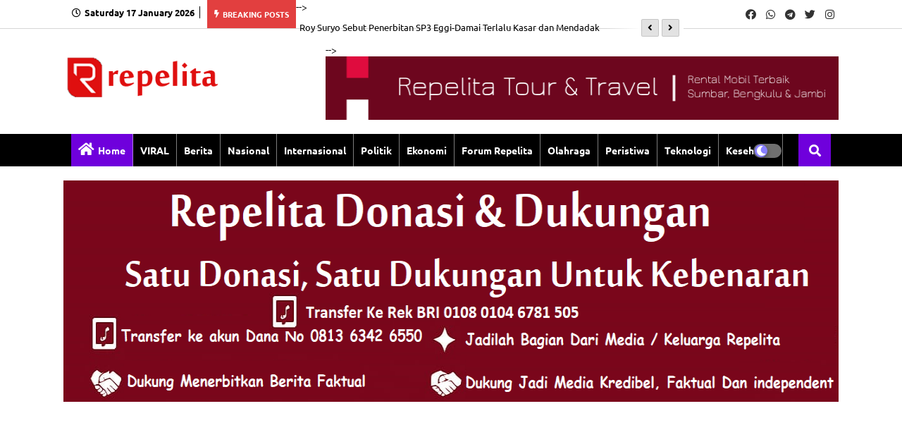

--- FILE ---
content_type: text/html; charset=UTF-8
request_url: https://www.repelita.net/2023/03/puan-maharani-posting-umrah-bareng.html
body_size: 132691
content:
<!DOCTYPE html>
<html class='ltr' dir='ltr' lang='id' xmlns='http://www.w3.org/1999/xhtml' xmlns:b='http://www.google.com/2005/gml/b' xmlns:data='http://www.google.com/2005/gml/data' xmlns:expr='http://www.google.com/2005/gml/expr'>
<head>
<meta content='3e044968b53d6b2a1115b0f3410bac83' name='_mg-domain-verification'/>
<!-- Piki Templates All Packed SEO -->
<meta content='width=device-width, initial-scale=1, minimum-scale=1, maximum-scale=1' name='viewport'/>
<title>Puan Maharani Posting Umrah Bareng Keluarga, Netizen: Pake Uang Rakyat Nggak Sih?</title>
<meta content='text/html; charset=UTF-8' http-equiv='Content-Type'/>
<meta content='blogger' name='generator'/>
<link href='https://www.repelita.net/favicon.ico' rel='icon' type='image/x-icon'/>
<link href='https://www.repelita.net/2023/03/puan-maharani-posting-umrah-bareng.html' hreflang='x-default' rel='alternate'/>
<meta content='#000000' name='theme-color'/>
<meta content='#000000' name='msapplication-navbutton-color'/>
<link href='https://www.repelita.net/2023/03/puan-maharani-posting-umrah-bareng.html' rel='canonical'/>
<link rel="alternate" type="application/atom+xml" title="Repelita.net - Atom" href="https://www.repelita.net/feeds/posts/default" />
<link rel="alternate" type="application/rss+xml" title="Repelita.net - RSS" href="https://www.repelita.net/feeds/posts/default?alt=rss" />
<link rel="service.post" type="application/atom+xml" title="Repelita.net - Atom" href="https://draft.blogger.com/feeds/3494771476193043800/posts/default" />

<link rel="alternate" type="application/atom+xml" title="Repelita.net - Atom" href="https://www.repelita.net/feeds/5590390889273142425/comments/default" />
<meta content=' Belum lama ini, Ketua DPR Puan Maharani rupanya sempat melaksanakan ibadah umrah bersama keluarga. Seperti apa potret keharmonisan keluarga...' name='description'/>
<!-- Metadata for Open Graph protocol available here http://ogp.me/. -->
<meta content='index, follow, max-snippet:-1, max-image-preview:large, max-video-preview:-1' name='robots'/>
<meta content='article' property='og:type'/>
<meta content='Puan Maharani Posting Umrah Bareng Keluarga, Netizen: Pake Uang Rakyat Nggak Sih?' property='og:title'/>
<meta content='https://www.repelita.net/2023/03/puan-maharani-posting-umrah-bareng.html' property='og:url'/>
<meta content=' Belum lama ini, Ketua DPR Puan Maharani rupanya sempat melaksanakan ibadah umrah bersama keluarga. Seperti apa potret keharmonisan keluarga...' property='og:description'/>
<meta content='Repelita.net' property='og:site_name'/>
<meta content='https://blogger.googleusercontent.com/img/a/AVvXsEi1AtLZNKf_WgI5ojgTmzhfdIoGmaOcZjb-susc209gyjmRlQL1AyvP8SUdveOOg8qob0rQ6OeIu1WfkIO-hp3VMrSK_8vsblDqY4EMqKC6-tzUX-Bl7-15Vjyi3hvwEoWFqXKDMp8zBXkNZ6DyW_8vta9QXslS5hqm0mrGJRj_O6gtzn81Pm6EHbI=w532-h354' property='og:image'/>
<meta content='https://blogger.googleusercontent.com/img/a/AVvXsEi1AtLZNKf_WgI5ojgTmzhfdIoGmaOcZjb-susc209gyjmRlQL1AyvP8SUdveOOg8qob0rQ6OeIu1WfkIO-hp3VMrSK_8vsblDqY4EMqKC6-tzUX-Bl7-15Vjyi3hvwEoWFqXKDMp8zBXkNZ6DyW_8vta9QXslS5hqm0mrGJRj_O6gtzn81Pm6EHbI=w532-h354' name='twitter:image'/>
<meta content='Puan Maharani Posting Umrah Bareng Keluarga, Netizen: Pake Uang Rakyat Nggak Sih?' property='og:title'/>
<meta content='Puan Maharani Posting Umrah Bareng Keluarga, Netizen: Pake Uang Rakyat Nggak Sih?' name='keywords'/>
<link href='https://www.repelita.net/2023/03/puan-maharani-posting-umrah-bareng.html' hreflang='en' rel='alternate'/>
<meta content='summary_large_image' name='twitter:card'/>
<meta content='Puan Maharani Posting Umrah Bareng Keluarga, Netizen: Pake Uang Rakyat Nggak Sih?' name='twitter:title'/>
<meta content='https://www.repelita.net/2023/03/puan-maharani-posting-umrah-bareng.html' name='twitter:domain'/>
<meta content=' Belum lama ini, Ketua DPR Puan Maharani rupanya sempat melaksanakan ibadah umrah bersama keluarga. Seperti apa potret keharmonisan keluarga...' name='twitter:description'/>
<meta content=' Belum lama ini, Ketua DPR Puan Maharani rupanya sempat melaksanakan ibadah umrah bersama keluarga. Seperti apa potret keharmonisan keluarga...' name='twitter:creator'/>
<meta content='en_US' property='og:locale'/>
<meta content='en_GB' property='og:locale:alternate'/>
<meta content='id_ID' property='og:locale:alternate'/>
<link href='//1.bp.blogspot.com' rel='dns-prefetch'/>
<link href='//28.2bp.blogspot.com' rel='dns-prefetch'/>
<link href='//3.bp.blogspot.com' rel='dns-prefetch'/>
<link href='//4.bp.blogspot.com' rel='dns-prefetch'/>
<link href='//2.bp.blogspot.com' rel='dns-prefetch'/>
<link href='//www.blogger.com' rel='dns-prefetch'/>
<link href='//maxcdn.bootstrapcdn.com' rel='dns-prefetch'/>
<link href='//fonts.googleapis.com' rel='dns-prefetch'/>
<link href='//use.fontawesome.com' rel='dns-prefetch'/>
<link href='//ajax.googleapis.com' rel='dns-prefetch'/>
<link href='//resources.blogblog.com' rel='dns-prefetch'/>
<link href='//feeds.feedburner.com' rel='dns-prefetch'/>
<link href='//cdnjs.cloudflare.com' rel='dns-prefetch'/>
<link href='//www.google-analytics.com' rel='dns-prefetch'/>
<link href='//themes.googleusercontent.com ' rel='dns-prefetch'/>
<link href='//pagead2.googlesyndication.com' rel='dns-prefetch'/>
<link href='//googleads.g.doubleclick.net' rel='dns-prefetch'/>
<link href='//www.gstatic.com' rel='preconnect'/>
<link href='//www.googletagservices.com' rel='dns-prefetch'/>
<link href='//static.xx.fbcdn.net' rel='dns-prefetch'/>
<link href='//tpc.googlesyndication.com' rel='dns-prefetch'/>
<link href='//apis.google.com' rel='dns-prefetch'/>
<link href='//www.facebook.com' rel='dns-prefetch'/>
<link href='//connect.facebook.net' rel='dns-prefetch'/>
<link href='//twitter.com' rel='dns-prefetch'/>
<link href='//www.youtube.com' rel='dns-prefetch'/>
<link href='//www.pinterest.com' rel='dns-prefetch'/>
<link href='//www.linkedin.com' rel='dns-prefetch'/>
<!-- Font Awesome Free 5.15.2 -->
<link href='//cdnjs.cloudflare.com/ajax/libs/font-awesome/5.15.2/css/fontawesome.min.css' rel='stylesheet'/>
<!-- Template Style CSS -->
<style id='page-skin-1' type='text/css'><!--
/*
-----------------------------------------------
Blogger Template Style
Name:        Limitless News - Blogger Free Template
Version:     1.0.0.V
Author:      Piki Template
Author Url:  https://pikitemplates.com/
Designed by: Piki Templates
Last Update:   04/Feb/2021
This Theme is Created by pikitemplates.com This work is licensed under a Creative Commons Attribution-NoDerivatives 4.0 International License http://creativecommons.org/licenses/by-nd/4.0/ No One Has Been Permission to Sell Or Distribute this template without Our Permission.
----------------------------------------------- */
/*-- Google Open Sans Font Family --*/
@font-face{font-family:'Ubuntu';font-style:italic;font-weight:400;font-display:swap;src:url(https://fonts.gstatic.com/s/ubuntu/v15/4iCu6KVjbNBYlgoKej75l0mwFg.woff2) format('woff2');unicode-range:U+0460-052F,U+1C80-1C88,U+20B4,U+2DE0-2DFF,U+A640-A69F,U+FE2E-FE2F}
@font-face{font-family:'Ubuntu';font-style:italic;font-weight:400;font-display:swap;src:url(https://fonts.gstatic.com/s/ubuntu/v15/4iCu6KVjbNBYlgoKej7wl0mwFg.woff2) format('woff2');unicode-range:U+0400-045F,U+0490-0491,U+04B0-04B1,U+2116}
@font-face{font-family:'Ubuntu';font-style:italic;font-weight:400;font-display:swap;src:url(https://fonts.gstatic.com/s/ubuntu/v15/4iCu6KVjbNBYlgoKej74l0mwFg.woff2) format('woff2');unicode-range:U+1F00-1FFF}
@font-face{font-family:'Ubuntu';font-style:italic;font-weight:400;font-display:swap;src:url(https://fonts.gstatic.com/s/ubuntu/v15/4iCu6KVjbNBYlgoKej73l0mwFg.woff2) format('woff2');unicode-range:U+0370-03FF}
@font-face{font-family:'Ubuntu';font-style:italic;font-weight:400;font-display:swap;src:url(https://fonts.gstatic.com/s/ubuntu/v15/4iCu6KVjbNBYlgoKej76l0mwFg.woff2) format('woff2');unicode-range:U+0100-024F,U+0259,U+1E00-1EFF,U+2020,U+20A0-20AB,U+20AD-20CF,U+2113,U+2C60-2C7F,U+A720-A7FF}
@font-face{font-family:'Ubuntu';font-style:italic;font-weight:400;font-display:swap;src:url(https://fonts.gstatic.com/s/ubuntu/v15/4iCu6KVjbNBYlgoKej70l0k.woff2) format('woff2');unicode-range:U+0000-00FF,U+0131,U+0152-0153,U+02BB-02BC,U+02C6,U+02DA,U+02DC,U+2000-206F,U+2074,U+20AC,U+2122,U+2191,U+2193,U+2212,U+2215,U+FEFF,U+FFFD}
@font-face{font-family:'Ubuntu';font-style:italic;font-weight:700;font-display:swap;src:url(https://fonts.gstatic.com/s/ubuntu/v15/4iCp6KVjbNBYlgoKejZPslyCN4Ffgg.woff2) format('woff2');unicode-range:U+0460-052F,U+1C80-1C88,U+20B4,U+2DE0-2DFF,U+A640-A69F,U+FE2E-FE2F}
@font-face{font-family:'Ubuntu';font-style:italic;font-weight:700;font-display:swap;src:url(https://fonts.gstatic.com/s/ubuntu/v15/4iCp6KVjbNBYlgoKejZPslyLN4Ffgg.woff2) format('woff2');unicode-range:U+0400-045F,U+0490-0491,U+04B0-04B1,U+2116}
@font-face{font-family:'Ubuntu';font-style:italic;font-weight:700;font-display:swap;src:url(https://fonts.gstatic.com/s/ubuntu/v15/4iCp6KVjbNBYlgoKejZPslyDN4Ffgg.woff2) format('woff2');unicode-range:U+1F00-1FFF}
@font-face{font-family:'Ubuntu';font-style:italic;font-weight:700;font-display:swap;src:url(https://fonts.gstatic.com/s/ubuntu/v15/4iCp6KVjbNBYlgoKejZPslyMN4Ffgg.woff2) format('woff2');unicode-range:U+0370-03FF}
@font-face{font-family:'Ubuntu';font-style:italic;font-weight:700;font-display:swap;src:url(https://fonts.gstatic.com/s/ubuntu/v15/4iCp6KVjbNBYlgoKejZPslyBN4Ffgg.woff2) format('woff2');unicode-range:U+0100-024F,U+0259,U+1E00-1EFF,U+2020,U+20A0-20AB,U+20AD-20CF,U+2113,U+2C60-2C7F,U+A720-A7FF}
@font-face{font-family:'Ubuntu';font-style:italic;font-weight:700;font-display:swap;src:url(https://fonts.gstatic.com/s/ubuntu/v15/4iCp6KVjbNBYlgoKejZPslyPN4E.woff2) format('woff2');unicode-range:U+0000-00FF,U+0131,U+0152-0153,U+02BB-02BC,U+02C6,U+02DA,U+02DC,U+2000-206F,U+2074,U+20AC,U+2122,U+2191,U+2193,U+2212,U+2215,U+FEFF,U+FFFD}
@font-face{font-family:'Ubuntu';font-style:normal;font-weight:400;font-display:swap;src:url(https://fonts.gstatic.com/s/ubuntu/v15/4iCs6KVjbNBYlgoKcg72j00.woff2) format('woff2');unicode-range:U+0460-052F,U+1C80-1C88,U+20B4,U+2DE0-2DFF,U+A640-A69F,U+FE2E-FE2F}
@font-face{font-family:'Ubuntu';font-style:normal;font-weight:400;font-display:swap;src:url(https://fonts.gstatic.com/s/ubuntu/v15/4iCs6KVjbNBYlgoKew72j00.woff2) format('woff2');unicode-range:U+0400-045F,U+0490-0491,U+04B0-04B1,U+2116}
@font-face{font-family:'Ubuntu';font-style:normal;font-weight:400;font-display:swap;src:url(https://fonts.gstatic.com/s/ubuntu/v15/4iCs6KVjbNBYlgoKcw72j00.woff2) format('woff2');unicode-range:U+1F00-1FFF}
@font-face{font-family:'Ubuntu';font-style:normal;font-weight:400;font-display:swap;src:url(https://fonts.gstatic.com/s/ubuntu/v15/4iCs6KVjbNBYlgoKfA72j00.woff2) format('woff2');unicode-range:U+0370-03FF}
@font-face{font-family:'Ubuntu';font-style:normal;font-weight:400;font-display:swap;src:url(https://fonts.gstatic.com/s/ubuntu/v15/4iCs6KVjbNBYlgoKcQ72j00.woff2) format('woff2');unicode-range:U+0100-024F,U+0259,U+1E00-1EFF,U+2020,U+20A0-20AB,U+20AD-20CF,U+2113,U+2C60-2C7F,U+A720-A7FF}
@font-face{font-family:'Ubuntu';font-style:normal;font-weight:400;font-display:swap;src:url(https://fonts.gstatic.com/s/ubuntu/v15/4iCs6KVjbNBYlgoKfw72.woff2) format('woff2');unicode-range:U+0000-00FF,U+0131,U+0152-0153,U+02BB-02BC,U+02C6,U+02DA,U+02DC,U+2000-206F,U+2074,U+20AC,U+2122,U+2191,U+2193,U+2212,U+2215,U+FEFF,U+FFFD}
@font-face{font-family:'Ubuntu';font-style:normal;font-weight:500;font-display:swap;src:url(https://fonts.gstatic.com/s/ubuntu/v15/4iCv6KVjbNBYlgoCjC3jvWyNL4U.woff2) format('woff2');unicode-range:U+0460-052F,U+1C80-1C88,U+20B4,U+2DE0-2DFF,U+A640-A69F,U+FE2E-FE2F}
@font-face{font-family:'Ubuntu';font-style:normal;font-weight:500;font-display:swap;src:url(https://fonts.gstatic.com/s/ubuntu/v15/4iCv6KVjbNBYlgoCjC3jtGyNL4U.woff2) format('woff2');unicode-range:U+0400-045F,U+0490-0491,U+04B0-04B1,U+2116}
@font-face{font-family:'Ubuntu';font-style:normal;font-weight:500;font-display:swap;src:url(https://fonts.gstatic.com/s/ubuntu/v15/4iCv6KVjbNBYlgoCjC3jvGyNL4U.woff2) format('woff2');unicode-range:U+1F00-1FFF}
@font-face{font-family:'Ubuntu';font-style:normal;font-weight:500;font-display:swap;src:url(https://fonts.gstatic.com/s/ubuntu/v15/4iCv6KVjbNBYlgoCjC3js2yNL4U.woff2) format('woff2');unicode-range:U+0370-03FF}
@font-face{font-family:'Ubuntu';font-style:normal;font-weight:500;font-display:swap;src:url(https://fonts.gstatic.com/s/ubuntu/v15/4iCv6KVjbNBYlgoCjC3jvmyNL4U.woff2) format('woff2');unicode-range:U+0100-024F,U+0259,U+1E00-1EFF,U+2020,U+20A0-20AB,U+20AD-20CF,U+2113,U+2C60-2C7F,U+A720-A7FF}
@font-face{font-family:'Ubuntu';font-style:normal;font-weight:500;font-display:swap;src:url(https://fonts.gstatic.com/s/ubuntu/v15/4iCv6KVjbNBYlgoCjC3jsGyN.woff2) format('woff2');unicode-range:U+0000-00FF,U+0131,U+0152-0153,U+02BB-02BC,U+02C6,U+02DA,U+02DC,U+2000-206F,U+2074,U+20AC,U+2122,U+2191,U+2193,U+2212,U+2215,U+FEFF,U+FFFD}
@font-face{font-family:'Ubuntu';font-style:normal;font-weight:700;font-display:swap;src:url(https://fonts.gstatic.com/s/ubuntu/v15/4iCv6KVjbNBYlgoCxCvjvWyNL4U.woff2) format('woff2');unicode-range:U+0460-052F,U+1C80-1C88,U+20B4,U+2DE0-2DFF,U+A640-A69F,U+FE2E-FE2F}
@font-face{font-family:'Ubuntu';font-style:normal;font-weight:700;font-display:swap;src:url(https://fonts.gstatic.com/s/ubuntu/v15/4iCv6KVjbNBYlgoCxCvjtGyNL4U.woff2) format('woff2');unicode-range:U+0400-045F,U+0490-0491,U+04B0-04B1,U+2116}
@font-face{font-family:'Ubuntu';font-style:normal;font-weight:700;font-display:swap;src:url(https://fonts.gstatic.com/s/ubuntu/v15/4iCv6KVjbNBYlgoCxCvjvGyNL4U.woff2) format('woff2');unicode-range:U+1F00-1FFF}
@font-face{font-family:'Ubuntu';font-style:normal;font-weight:700;font-display:swap;src:url(https://fonts.gstatic.com/s/ubuntu/v15/4iCv6KVjbNBYlgoCxCvjs2yNL4U.woff2) format('woff2');unicode-range:U+0370-03FF}
@font-face{font-family:'Ubuntu';font-style:normal;font-weight:700;font-display:swap;src:url(https://fonts.gstatic.com/s/ubuntu/v15/4iCv6KVjbNBYlgoCxCvjvmyNL4U.woff2) format('woff2');unicode-range:U+0100-024F,U+0259,U+1E00-1EFF,U+2020,U+20A0-20AB,U+20AD-20CF,U+2113,U+2C60-2C7F,U+A720-A7FF}
@font-face{font-family:'Ubuntu';font-style:normal;font-weight:700;font-display:swap;src:url(https://fonts.gstatic.com/s/ubuntu/v15/4iCv6KVjbNBYlgoCxCvjsGyN.woff2) format('woff2');unicode-range:U+0000-00FF,U+0131,U+0152-0153,U+02BB-02BC,U+02C6,U+02DA,U+02DC,U+2000-206F,U+2074,U+20AC,U+2122,U+2191,U+2193,U+2212,U+2215,U+FEFF,U+FFFD}
/*-- Font Awesome Free 5.15.1 --*/
@font-face{font-family:"Font Awesome 5 Brands";font-display:swap;font-style:normal;font-weight:400;font-display:block;src:url(https://cdnjs.cloudflare.com/ajax/libs/font-awesome/5.15.1/webfonts/fa-brands-400.eot);src:url(https://cdnjs.cloudflare.com/ajax/libs/font-awesome/5.15.1/webfonts/fa-brands-400.eot?#iefix) format("embedded-opentype"),url(https://cdnjs.cloudflare.com/ajax/libs/font-awesome/5.15.1/webfonts/fa-brands-400.woff2) format("woff2"),url(https://cdnjs.cloudflare.com/ajax/libs/font-awesome/5.15.1/webfonts/fa-brands-400.woff) format("woff"),url(https://cdnjs.cloudflare.com/ajax/libs/font-awesome/5.15.1/webfonts/fa-brands-400.ttf) format("truetype"),url(https://cdnjs.cloudflare.com/ajax/libs/font-awesome/5.15.1/webfonts/fa-brands-400.svg#fontawesome) format("svg")}.fab{font-family:"Font Awesome 5 Brands";font-weight:400}
@font-face{font-family:"Font Awesome 5 Free";font-display:swap;font-style:normal;font-weight:400;font-display:block;src:url(https://cdnjs.cloudflare.com/ajax/libs/font-awesome/5.15.1/webfonts/fa-regular-400.eot);src:url(https://cdnjs.cloudflare.com/ajax/libs/font-awesome/5.15.1/webfonts/fa-regular-400.eot?#iefix) format("embedded-opentype"),url(https://cdnjs.cloudflare.com/ajax/libs/font-awesome/5.15.1/webfonts/fa-regular-400.woff2) format("woff2"),url(https://cdnjs.cloudflare.com/ajax/libs/font-awesome/5.15.1/webfonts/fa-regular-400.woff) format("woff"),url(https://cdnjs.cloudflare.com/ajax/libs/font-awesome/5.15.1/webfonts/fa-regular-400.ttf) format("truetype"),url(https://cdnjs.cloudflare.com/ajax/libs/font-awesome/5.15.1/webfonts/fa-regular-400.svg#fontawesome) format("svg")}.far{font-family:"Font Awesome 5 Free";font-weight:400}
@font-face{font-family:"Font Awesome 5 Free";font-display:swap;font-style:normal;font-weight:900;font-display:block;src:url(https://cdnjs.cloudflare.com/ajax/libs/font-awesome/5.15.1/webfonts/fa-solid-900.eot);src:url(https://cdnjs.cloudflare.com/ajax/libs/font-awesome/5.15.1/webfonts/fa-solid-900.eot?#iefix) format("embedded-opentype"),url(https://cdnjs.cloudflare.com/ajax/libs/font-awesome/5.15.1/webfonts/fa-solid-900.woff2) format("woff2"),url(https://cdnjs.cloudflare.com/ajax/libs/font-awesome/5.15.1/webfonts/fa-solid-900.woff) format("woff"),url(https://cdnjs.cloudflare.com/ajax/libs/font-awesome/5.15.1/webfonts/fa-solid-900.ttf) format("truetype"),url(https://cdnjs.cloudflare.com/ajax/libs/font-awesome/5.15.1/webfonts/fa-solid-900.svg#fontawesome) format("svg")}.fa,.far,.fas{font-family:"Font Awesome 5 Free"}.fa,.fas{font-weight:900}
/*-- Reset CSS Start Here --*/
a,abbr,acronym,address,applet,b,big,blockquote,body,caption,center,cite,code,dd,del,dfn,div,dl,dt,em,fieldset,font,form,h1,h2,h3,h4,h5,h6,html,i,iframe,img,ins,kbd,label,legend,li,object,p,pre,q,s,samp,small,span,strike,strong,sub,sup,table,tbody,td,tfoot,th,thead,tr,tt,u,ul,var{padding:0;border:0;outline:0;vertical-align:baseline;background:0;text-decoration:none}
form,textarea,input,button{font-family:var(--body-font);-webkit-appearance:none;-moz-appearance:none;appearance:none;border-radius:0;box-sizing:border-box}
.CSS_LIGHTBOX{z-index:999999!important}.CSS_LIGHTBOX_ATTRIBUTION_INDEX_CONTAINER .CSS_HCONT_CHILDREN_HOLDER > .CSS_LAYOUT_COMPONENT.CSS_HCONT_CHILD:first-child > .CSS_LAYOUT_COMPONENT{opacity:0}
input,textarea{outline:none}
/*! normalize.css v3.0.1 | MIT License | git.io/normalize */
dl,ul{list-style-position:inside;font-weight:400;list-style:none}
ul li{list-style:none}
caption,th{text-align:center}
html,body{text-size-adjust:none;-webkit-text-size-adjust:none;-moz-text-size-adjust:none;-ms-text-size-adjust:none}
.separator a{clear:none!important;float:none!important;margin-left:0!important;margin-right:0!important}#Navbar1,#navbar-iframe,.widget-item-control,a.quickedit,.home-link,.feed-links{display:none!important}.center{display:table;margin:0 auto;position:relative}.widget > h2,.widget > h3{display:none}.widget iframe,.widget img{max-width:100%}
.container{width: 100%;max-width: 1100px;margin: 0 auto;padding: 0px;box-sizing:border-box}
.center{display:table;margin:0 auto;position:relative}
img{border:0;position:relative}
a,a:visited{text-decoration:none}
.clearfix{clear:both}
.section,.widget,.widget ul{margin:0;padding:0}
a{color:#112b3e}
a img{border:0}
abbr{text-decoration:none}
.widget>h2,.widget>h3{display:none}
*:before, *:after { -webkit-box-sizing: border-box; -moz-box-sizing: border-box; box-sizing: border-box; }
/*-- CSS Variables --*/
html{
--body-font:'Open Sans', Ubuntu, sans-serif;
--title-font:'Open Sans', Ubuntu, sans-serif;
--meta-font:'Open Sans', Ubuntu, sans-serif;
--text-font:'Open Sans', Ubuntu, sans-serif;
--light-solid-color:#c1bbbb;
--black-color:#000000;
--hero-color:#aaaaaa;
--snippet-color:#aba4a4;
--solid-border:#ddd;
--white-bg:#ffffff;
--white-color:#ffffff;
}
.no-items.section{display:none}
h1,h2,h3,h4,h5,h6{font-family:var(--title-font);font-weight:700}
body{position:relative;background:#fff;font-family:var(--body-font);font-size:14px;font-weight:400;color:#000000;word-wrap:break-word;margin:0;padding:0;font-style:normal;line-height:1.4em}
#outer-wrapper{position:relative;overflow:hidden;width:100%;max-width:100%;margin:0 auto}
.outer-container{width:1078px}
.outer-container1{width:1078px}
h1{font-size:26px;line-height:28px}
h3{font-size:22px;line-height:21px}
h4{font-size:20px;line-height:18px}
h5{font-size:16px;line-height:16px}
h6{font-size:13px;line-height:13px;margin-bottom:0;margin-top:0}
@media only screen and (min-width:1025px) {
h1{font-size:42px;line-height:46px}
h2{font-size:36px;line-height:40px}
h3{font-size:28px;line-height:35px}
h4{font-size:21px;line-height:26px}}
.post-body h1{font-size:28px}
.post-body h2{font-size:24px}
.post-body h3{font-size:21px}
.post-body h4{font-size:18px}
.post-body h5{font-size:16px}
.post-body h6{font-size:13px}
.dark .post-body h1,.dark .post-body h2, .dark .post-body h3,.dark .post-body h4,.dark .post-body h5,.dark .post-body h6{color:#ccc}
.dark{background:#10101a;color:rgba(255,255,255,.7)}
.dark a{color:rgba(255,255,255,.7)!important}
.dark a:hover{color:rgba(255,255,255,.4)}
.dark .post-body p, .dark .post-body span{background: transparent!important;color:#fff!important}
.dark #topbar{background:#222}
.dark .breaking-ticker-news .widget-content {background: #0a091b;}
#center-container{position:relative;float:left;width:100%;overflow:hidden;padding:20px 0 0;margin:0}
#center-container > .container{margin:0 auto}
#feed-view{position:relative;float:left;width:calc(100% - (320px + 30px));box-sizing:border-box;padding:0}
#sidebar-container{position:relative;float:right;width:320px;box-sizing:border-box;padding:0}
.post-filter-image{position:relative;display:block;transition:transform .3s ease}
.post-filter-link,.comments .avatar-image-container{background-color:rgba(155,155,155,0.07);color:transparent!important}
.background-layer:before{content:'';position:absolute;left:0;right:0;bottom:0;height:66%;background-image:linear-gradient(to bottom,transparent,rgba(0,0,0,0.7));-webkit-backface-visibility:hidden;backface-visibility:hidden;z-index:2;opacity:1;margin:0;transition:opacity .25s ease}
.snip-thumbnail{position:relative;width:100%;height:100%;display:block;object-fit: cover;z-index: 1; opacity: 0; transition: opacity .30s ease,transform .30s ease}
.snip-thumbnail.lazy-img{opacity:1}
.post-filter-link:hover .snip-thumbnail {transform: scale(1.05);}
/*-- Social Icons Start Here (Global FontAwesome Icon Codes) --*/
.social-footer a:before, .social a:before{display:inline-block;font-family:'Font Awesome 5 Brands';font-style:normal;font-weight:400}
.social-footer .blogger a:before, .social .blogger:before{content:"\f37d"}
.social-footer .behance a:before, .social .behance:before{content:"\f1b4"}
.social-footer .digg a:before, .social .digg:before{content:"\f1a6"}
.social-footer .instagram a:before, .social .instagram:before{content:"\f16d"}
.social-footer .pinterest a:before, .social .pinterest:before{content:"\f0d2"}
.social-footer .rss a:before, .social .rss:before{content:'\f09e';font-family:'Font Awesome 5 Free';font-weight:900}
.social-footer .facebook a:before, .social .facebook:before{content:"\f09a"}
.social-footer .facebook-f a:before, .social .facebook-f:before{content:"\f09a"}
.social-footer .twitter a:before, .social .twitter:before{content:"\f099"}
.social-footer .youtube a:before, .social .youtube:before{content:"\f167"}
.social-footer .stack-overflow a:before, .social .stack-overflow:before{content:"\f16c"}
.social-footer .github a:before, .social .github:before{content:"\f09b"}
.social-footer .linkedin a:before, .social .linkedin:before{content:"\f0e1"}
.social-footer .skype a:before, .social .skype:before{content:"\f17e"}
.social-footer .stumbleupon a:before, .social .stumbleupon:before{content:"\f1a4"}
.social-footer .tumblr a:before, .social .tumblr:before{content:"\f173"}
.social-footer .vk a:before, .social .vk:before{content:"\f189"}
.social-footer .reddit a:before, .social .reddit:before{content:"\f1a1"}
.social-footer .whatsapp a:before, .social .whatsapp:before{content:"\f232"}
.social-footer .telegram a:before, .social .telegram:before{content:"\f2c6"}
.social-footer .dribbble a:before, .social .dribbble:before{content:"\f17d"}
.social-footer .soundcloud a:before, .social .soundcloud:before{content:"\f1be"}
.social-footer .twitch a:before, .social .twitch:before{content:"\f1e8"}
.social-footer .delicious a:before, .social .delicious:before{content:"\f1a5"}
.social-footer .codepen a:before, .social .codepen:before{content:"\f1cb"}
.social-footer .snapchat a:before, .social .snapchat:before{content:"\f2ac"}
.social-footer .email a:before, .social .email:before{content:'\f0e0';font-family:'Font Awesome 5 Free'}
.social-footer .external-link a:before, .social .external-link:before{content:'\f35d';font-family:'Font Awesome 5 Free';font-weight:900}
.social-bg li .blogger, .social-bg-hover .blogger a:hover{background-color:#ff5722}
.social-bg li .facebook, .social-bg li .facebook-f, .social-bg-hover .facebook a:hover,.social-bg-hover .facebook-f a:hover{background-color:#3b5999}
.social-bg li .twitter, .social-bg-hover .twitter a:hover{background-color:#00acee}
.social-bg li .youtube, .social-bg-hover .youtube a:hover{background-color:#f50000}
.social-bg li .messenger, .social-bg-hover .messenger a:hover{background-color:#0084ff}
.social-bg li .snapchat, .social-bg-hover .snapchat a:hover{background-color:#ffe700}
.social-bg li .telegram, .social-bg-hover .telegram a:hover{background-color:#179cde}
.social-bg li .instagram, .social-bg-hover .instagram a:hover{background:linear-gradient(15deg,#ffb13d,#dd277b,#4d5ed4)}
.social-bg li .pinterest, .social-bg li .pinterest-p, .social-bg-hover .pinterest a:hover,.social-bg-hover .pinterest-p a:hover{background-color:#ca2127}
.social-bg li .dribbble, .social-bg-hover .dribbble a:hover{background-color:#ea4c89}
.social-bg li .linkedin, .social-bg-hover .linkedin a:hover{background-color:#0077b5}
.social-bg li .stumbleupon, .social-bg-hover .stumbleupon a:hover{background-color:#eb4823}
.social-bg li .vk, .social-bg-hover .vk a:hover{background-color:#4a76a8}
.social-bg li .stack-overflow, .social-bg-hover .stack-overflow a:hover{background-color:#f48024}
.social-bg li .github, .social-bg-hover .github a:hover{background-color:#24292e}
.social-bg li .soundcloud, .social-bg-hover .soundcloud a:hover{background:linear-gradient(#ff7400,#ff3400)}
.social-bg li .behance, .social-bg-hover .behance a:hover{background-color:#191919}
.social-bg li .digg, .social-bg-hover .digg a:hover{background-color:#1b1a19}
.social-bg li .delicious, .social-bg-hover .delicious a:hover{background-color:#0076e8}
.social-bg li .codepen, .social-bg-hover .codepen a:hover{background-color:#000}
.social-bg li .flipboard, .social-bg-hover .flipboard a:hover{background-color:#f52828}
.social-bg li .reddit, .social-bg-hover .reddit a:hover{background-color:#ff4500}
.social-bg li .tumblr, .social-bg-hover .tumblr a:hover{background-color:#365069}
.social-bg li .twitch, .social-bg-hover .twitch a:hover{background-color:#6441a5}
.social-bg li .rss, .social-bg-hover .rss a:hover{background-color:#ffc200}
.social-bg li .skype, .social-bg-hover .skype a:hover{background-color:#00aff0}
.social-bg li .whatsapp, .social-bg-hover .whatsapp a:hover{background-color:#3fbb50}
.social-bg li .discord, .social-bg-hover .discord a:hover{background-color:#7289da}
.social-bg li .share, .social-bg-hover .share a:hover{background-color:var(--hero-color)}
.social-bg li .email, .social-bg-hover .email a:hover{background-color:#888}
.social-bg li .external-link, .social-bg-hover .external-link a:hover{background-color:#3500e5}
.whatsapp-desktop{display:inline-block}
.whatsapp-mobile{display:none}
ul.nav1 {display: inline-block;float: left;margin: 8px 0 0;}
.top-bar{height:40px;background:#ffffff;border-bottom:1px solid #d6d6d6}
span#Date {position: relative;font-size: 13px;font-weight: 600;padding: 0 7px;margin: 0 5px;border-right: 1px solid;}
span#Date:before{content:'\f017';font-family:'Font Awesome 5 Free';font-weight:400;color:#000;margin: 0 5px 0 0;}
#top-menu{float:left;width: 100%;max-width:880px}
.hamburgerMobile-piki-free-logo{display:none}
#top-social{float:right}
.dark .title h3, .dark .follow-by-email-title, .dark .post-snip .post-author,.dark .author-description-free span, .dark .list-label li a:before{color:#fff}
.dark .related-post-frees .related-item,.dark .blog-pager .page-active ,.dark .blog-pager a ,.dark.blog-pager span {background:#222}
.dark .FollowByEmail .widget-content,  .dark .piki-ads-res, .dark .related-post-free .widget-title, .dark .comments .comment .comment-actions a, .dark .piki-ads ,.dark .main-title, .dark .darkmode-box .widget>.widget-title, .dark .related-post-free .widget-title.dark .cloud-label li a  ,.dark .title-wrap,.dark .sidebar .widget-title , .dark .blog-pager, .dark .comments .comments-content .comment-content, .dark .queryMessage{background:#1c1c26}
.dark .entry-title, .dark h3.title, .dark .queryMessage{color:#E4E4E4! important}
.dark .content article{background:transparent}
.dark .post-body ol>li:before{color:#eee}
.dark .slider-nav{background:#10101a}
.dark .headerHero-piki-free-wrap, .dark .headerHero-piki-free, .dark #hamburgerMenu-piki-free ul>li>ul{background: #0a091b;}
.dark .top-bar{background: #0a091b;border:none}
.dark span#Date:before{color:rgba(255,255,255,.7)}
.dark .breaking-ticker:after{content:none}
.dark .breaking-ticker .owl-nav{background: #10101a;}
.dark #Label1 .label-size a,.dark #Label1 .label-size span{background:rgba(255,255,255,.1);border:0}
.mega-mode{position:absolute;padding: 0 15px;right:45px; margin-right:10px;top:4px;height:37px;line-height:37px;text-align:center;border-radius: 30px;display:inline-block;align-items:center;z-index:999}
.dark-button{display:none;}
.dark-button + .dark-toggle{outline:0;display:inline-block;width:40px;height:20px;vertical-align: middle;position:relative;cursor:pointer;margin-left:5px;-webkit-user-select:none;-moz-user-select:none;-ms-user-select:none;user-select:none;}
.dark-mode + .dark-toggle{border-radius:99em;transition:all .4s ease}
.dark-mode + .dark-toggle:after{content:'\f186';font-family:'Font Awesome 5 Free';font-weight:900;color:#fff;line-height: 18px;border-radius:100px;background:#887fff;transition:left 0.3s cubic-bezier(0.175,0.885,0.32,1.275),padding 0.3s ease,margin 0.3s ease;position:absolute;width:18px;height:18px;top:1px;left:2px;box-shadow:0 3px 6px rgba(0,0,0,0.16),0 3px 6px rgba(0,0,0,0.23)}
.dark .dark-mode + .dark-toggle{background:#FFEDC6}
.dark-mode + .dark-toggle{background:#6f6f6f}
.dark .dark-mode + .dark-toggle:after{left:53%;background:#ff9f43}
.social-sec .social li{display:inline-block;list-style:none;line-height:40px}
.social-sec .social li a{display:block;height:40px;width:25px;line-height:40px;font-size:15px;text-align:center;color:#333}
.social-sec .social{width:100%;text-align:right;line-height:40px}
.dark .entry-title, .dark h3.title, .dark .queryMessage{color:#E4E4E4! important}
.dark #Label1 .label-size a,.dark #Label1 .label-size span{background:rgba(255,255,255,.1);border:0}
#hamburger-list>.mega-menu{position:unset!important}
.menu li:hover .mega-container{opacity:1;visibility:visible}
.drop-down>a:after{content:'\f078';float:right;font-family:'Font Awesome 5 Free';font-size:9px;font-weight:900;margin:-1px 0 0 5px}
.mega-container{top:59px;transition:all .3s ease;-webkit-transition:all .3s ease;-moz-transition:all .3s ease;-o-transition:all .3s ease;opacity:0;visibility:hidden;width:100%;left:0;box-sizing:border-box;right:0;z-index:3333;color:var(--white-bg);height:auto;padding:20px;text-align:center;min-height:100px;position:absolute;background-color:#000000;box-shadow:0 10px 10px rgba(0,0,0,0.28)}
.menu li:hover .mega-container{margin-top:1px;opacity:1;visibility:visible}
.mega-piki-free{width:24%;box-sizing:border-box;float:left;overflow:hidden;position:relative}
.mega-piki-free:last-child{margin-right:0}
.mega-piki-free .post-filter-link{height:100%}
.mega-piki-frees{display:flex;justify-content:space-between;flex-wrap:wrap}
.mega-piki-frees .mega-menu-thumb{height:191px;display:block;overflow:hidden;}
.mega-piki-frees .entry-title{font-size:14px;font-weight:700;line-height:1.5em}
/*----- Table of Content (TOC). -----*/
.tociki-pro{display:flex;width:100%;clear:both;margin:0}
.tociki-inner{position:relative;max-width:100%;font-size:14px;color:#000;background-color:rgba(165 165 165 / 10%);overflow:hidden;line-height:23px;border:1px solid #a0a0a0;border-radius:5px}
a.tociki-title{position:relative;display:flex;align-items:center;justify-content:space-between;height:38px;font-size:16px;font-weight:600;color:#000;padding:0 15px;margin:0}
.tociki-title-text{display:flex}
.tociki-title-text:before{content:'\f0cb';font-family:'Font Awesome 5 Free';font-size:14px;font-weight:900;margin:0 5px 0 0}
.tociki-title:after{content:'\f078';font-family:'Font Awesome 5 Free';font-size:12px;font-weight:900;margin:0 0 0 25px}
.tociki-title.opened:after{content:'\f077'}
a.tociki-title:hover{text-decoration:none}
#tociki{display:none;padding:0 15px 10px;margin:0}
#tociki ol{padding:0 0 0 15px}
#tociki li{font-size:14px;margin:10px 0}
#tociki li a{color:#000000}
#tociki li a:hover{color:#0046eb;text-decoration:underline}
/*----- Cap the total number of ads (widgets and inline ads). -----*/
#top-ad-placeholder .widget > .widget-title, #bottom-ad-placeholder .widget > .widget-title{display:none}
#top-ad-placeholder, #bottom-ad-placeholder {margin: 15px 0; padding: 0; width: 100%; overflow: hidden;}
.main-ads-pikihome{position:relative;float:left;width:100%;margin:15px 0 0}
.main-ads-pikihome .widget{position:relative;float:left;width:100%;line-height:0;margin:0 0 5px}
.main-ads-pikihome .widget > .widget-title, #post-placeholder .widget > .widget-title{display:none}
#post-placeholder{position:relative;box-sizing: border-box;width:100%; height:auto;padding: 0 5px;margin:10px 0}
#post-placeholder .widget{position:relative;width:100%;line-height:0; height:auto}
/*----- Standard footer section under Parent of Center Container element. -----*/
#footer-container{display:block;width:100%;color:#ffffff;margin:auto;padding:0;border-top: 1px solid rgba(255, 255, 255, 0.08);overflow:hidden}
#footer-container .footer-copyright{position:relative;float:left;font-size:13px;line-height:40px;margin:0}
.copyright-text{margin:0}
#footer-container .footer-copyright a{color:#ffffff}
#footer-container .footer-copyright a:hover{color:#ffffff}
#footer-haburger-menu{float:right;position:relative;display:block;margin:5px 0 0}
#footer-haburger-menu .widget > .widget-title,#footer-copyright .widget > .widget-title{display:none}
.footer-haburger-menu ul li{position:relative;float:left;margin:0}
.footer-haburger-menu ul li a{float:left;font-size:14px;color:#ffffff;height:30px;line-height:40px;padding:0 5px;margin:0 0 20px}
#footer-haburger-menu ul li a:hover{color:#df1023}
/*-- Top Social Menu CSS (IE/ IE9 etc.) --*/
.socialFilter .external-link a{background-color:#0046eb}
.sharing-button .facebook a,.sharing-button .facebook-f a{background-color:#3b5999}
.sharing-button .twitter a,.sharing-button .twitter-square a{background-color:#00acee}
.sharing-button .reddit a{background-color:#ff4500}
.sharing-button .pinterest a,.sharing-button .pinterest-p a{background-color:#ca2127}
.sharing-button .linkedin a{background-color:#0077b5}
.sharing-button .whatsapp a{background-color:#3fbb50}
.sharing-button .email a{background-color:#888}
.hamburgerMobile-piki-free .fa{color:#FFF! important}
/*-- Top Social Menu Code (jQuery Latest Menu) --*/
.headerHero-piki-free1{position:relative;float:left;width:100%;box-sizing:border-box;padding:20px 0}
.hamburgerad .widget .widget-content {width: 728px;max-width: 100%;max-height: 90px;margin:auto}
div#hamburgerAD {position:relative;max-width: 70%;float: right;}
.hamburgerad .widget-title{display:none}
#hamburger-sticky-piki-free{position:relative;float:left;width:100%;height:auto;margin:0}
.headerHero-piki-free-wrap,.headerHero-piki-free{position:relative;float:left;width:100%;height:46px;background:#000000;box-sizing:border-box;padding:0;margin:0 0 5px}
#hamburger-sticky-piki-free .container{position:relative;margin:0 auto}
.hamburgerLogo-wrap{position:relative;float:left;max-width:30%}
.hamburgerLogo{position:relative;float:left;width:100%;height:44px;padding:15px 0;margin:0}
.hamburgerLogo .hamburgerLogo-img{float:left;height:65px;overflow:hidden}
.hamburgerLogo img{max-width:100%;height:65px;margin:0}
.hamburgerLogo h1{display:block;font-size:25px;color:#000000;line-height:45px;padding:0;margin:0}
.hamburgerLogo h1 a{color:#000000}
.hamburgerLogo #title-header{position:absolute;display:none;}
.main-menu-wrap{position:static;height:46px;margin:0}
#hamburgerMenu-piki-free .widget,#hamburgerMenu-piki-free .widget>.widget-title{display:none}
#hamburgerMenu-piki-free .show-menu{display:block}
#hamburger-list>li:nth-child(1){background:#6f00dc}
#hamburgerMenu-piki-free{position:static;width:100%;height:46px;z-index:10}
#hamburgerMenu-piki-free ul>li{position:relative;float:left;display:inline-block;padding:0;margin:0}
#hamburger-list>li>a{position:relative;display:block;height:46px;border-right: 1px solid rgba(238 238 238 / 52%);font-size:14px;color:#ffffff;font-weight:600;text-transform:capitalize;line-height:46px;padding:0 10px;margin:0}
#hamburger-list>li>a:hover{background:#6f00dc}
#hamburgerMenu-piki-free ul>li>ul{position:absolute;float:left;left:0;top:46px;width:180px;background:#000000;z-index:99999;visibility:hidden;opacity:0;-webkit-transform:translateY(-10px);transform:translateY(-10px);padding:0;box-shadow:0 2px 5px 0 rgba(0,0,0,0.15),0 2px 10px 0 rgba(0,0,0,0.17)}
#hamburgerMenu-piki-free ul>li>ul>li>ul{position:absolute;top:0;left:100%;-webkit-transform:translateX(-10px);transform:translateX(-10px);margin:0}
#hamburgerMenu-piki-free ul>li>ul>li{display:block;float:none;position:relative}
#hamburgerMenu-piki-free ul>li>ul>li a{position:relative;display:block;height:36px;font-size:13px;color:#ffffff;line-height:36px;font-weight:400;box-sizing:border-box;padding:0 15px;margin:0;border-bottom:1px solid rgba(155,155,155,0.07)}
#hamburgerMenu-piki-free ul>li>ul>li:last-child a{border:0}
#hamburgerMenu-piki-free ul>li>ul>li:hover>a{color:#ccc}
#hamburgerMenu-piki-free ul>li:nth-child(1) a:before{content:'\f015';float:left;font-family:'Font Awesome 5 Free';font-size:20px;font-weight:900;margin:-1px 5px 0 0}
#hamburgerMenu-piki-free ul>li>ul>li:nth-child(1) a:before{content:none}
#hamburgerMenu-piki-free ul>li.sub-tab>a:after{content:'\f078';float:right;font-family:'Font Awesome 5 Free';font-size:9px;font-weight:900;margin:-1px 0 0 5px}
#hamburgerMenu-piki-free ul>li>ul>li.sub-tab>a:after{content:'\f054';float:right;margin:0}
#hamburgerMenu-piki-free ul>li:hover>ul,#hamburgerMenu-piki-free ul>li>ul>li:hover>ul{visibility:visible;opacity:1;-webkit-backface-visibility:hidden;backface-visibility:hidden;-webkit-transform:translate(0);transform:translate(0)}
#hamburgerMenu-piki-free ul ul{transition:all .35s ease}
.loading-icon{width:100%;height:100%;line-height: 300px;display:block;text-align:center}
.loading-icon:after{content:"";width:40px;height:40px;border-radius: 50%;border:2px solid #000000;border-right: 2px solid #c1c1c1;display: inline-block;
animation: runload 0.6s infinite
}
@-webkit-keyframes runload {
0%{-webkit-transform:rotate(0deg);transform:rotate(0deg)}
to{-webkit-transform:rotate(1turn);transform:rotate(1turn)}
}
@keyframes runload {
0%{-webkit-transform:rotate(0deg);transform:rotate(0deg)}
to{-webkit-transform:rotate(1turn);transform:rotate(1turn)}
}
.loading-frame{-webkit-animation-duration:.5s;animation-duration:.5s;-webkit-animation-fill-mode:both;animation-fill-mode:both}
@keyframes fadeIn {
from{opacity:0}
to{opacity:1}
}
.run-time{animation-name:fadeIn}
@keyframes fadeInUp {
from{opacity:0;transform:translate3d(0,5px,0)}
to{opacity:1;transform:translate3d(0,0,0)}
}
.load-time{animation-name:fadeInUp}
.overlay{visibility:hidden;opacity:0;position:fixed;top:0;left:0;right:0;bottom:0;z-index:1000;margin:0;transition:all .25s ease}
.show-hamburger-container{display:none;position:absolute;font-size:14px;font-weight:700;text-align:center;top:0;left:0;height:46px;line-height:46px;color:#ffffff;background:#6f00dc;cursor:pointer;z-index:30;padding:0 15px;margin:auto}
.show-hamburger-container:before{content:"\f0c9";font-family:'Font Awesome 5 Free';font-size:20px;font-weight:900}
#hamburger-container{display:none;position:fixed;width:100%;height:100%;top:0;left:0;bottom:0;background:#2d85d2;background:-moz-linear-gradient(90deg,#2d85d2 0,#5933a2 100%);background:-webkit-linear-gradient(90deg,#2d85d2 0,#5933a2 100%);background:linear-gradient(135deg,#2d85d2 0,#5933a2 100%);overflow:auto;z-index:1010;left:0;-webkit-transform:translateX(-100%);transform:translateX(-100%);visibility:hidden;box-shadow:3px 0 7px rgba(0,0,0,0.1);transition:all .5s cubic-bezier(.79,.14,.15,.86)}
.hamburger-open #hamburger-container{-webkit-transform:translateX(0);transform:translateX(0);visibility:visible;opacity:.99;transition:all .5s cubic-bezier(.79,.14,.15,.86)}
.hamburger-wrap{float:left;width:100%;margin:30px 0;opacity:0;transition:all ease-in-out .3s;box-sizing:border-box;box-shadow:0 0 20px rgba(0,0,0,0.15)}
#hamburger-container{transition:all .6s ease-in-out}
.hide-hamburgerMobile-piki-free:hover{transform:rotate(90deg)}
.hide-hamburgerMobile-piki-free{position:absolute;top:0;right:0;display:block;color:#ffffff;font-size:26px;line-height:80px;text-align:center;cursor:pointer;z-index:20;padding:0 20px;transition:transform ease-out .2s;transform:rotate(0deg)}
.hide-hamburgerMobile-piki-free:before{content:"\f00d";font-family:'Font Awesome 5 Free';font-weight:900}
.hamburger-open .hamburger-wrap,.hamburger-open .hamburger-container-flex{opacity:1}
.hamburger-container-flex{display:flex;flex-direction:column;opacity:0;justify-content:space-between;float:left;width:100%;height: calc(100% - 70px);transition:all ease-in-out .3s}
.hamburgerMobile-piki-free{position:relative;float:left;width:100%;box-sizing:border-box;padding:25px}
.hamburgerMobile-piki-free>ul{margin:0}
#hamburgerMenu-piki-free .fa{padding:0 5px}
.hamburgerMobile-piki-free .fa{margin:5px;padding:auto}
.hamburgerMobile-piki-free .m-sub{display:none;padding:0}
.hamburgerMobile-piki-free ul li{position:relative;display:block;overflow:hidden;float:left;width:100%;font-size:14px;font-weight:600;line-height:50px;margin:0;padding:0}
.hamburgerMobile-piki-free>ul li ul{overflow:hidden}
.hamburgerMobile-piki-free ul li a{color:#ffffff;padding:0 5px;display:block}
.hamburgerMobile-piki-free>ul>li>a{text-transform:capitalize;border-bottom:1px solid rgba(255,255,255,0.2)}
.hamburgerMobile-piki-free>ul>li.sub-tab>a:after,.hamburgerMobile-piki-free>ul>li>ul>li.sub-tab>a:after{font-family:'Font Awesome 5 Free';font-weight:900;content:"\f078";font-size:12px;position:absolute;top:0;right:0;margin-right:10px;height:100%;flex-direction:row;align-items:center;justify-content:center}
.hamburgerMobile-piki-free ul li.sub-tab.show>a:after{content:'\f077'}
.hamburgerMobile-piki-free>ul>li>ul>li a:before{content:"\2022";font-family:'Font Awesome 5 Free';font-style:normal;font-weight:700;color:#fff;font-size:15px;padding-right:5px}
.hamburgerMobile-piki-free>ul>li>ul>li a{font-size:13px;font-weight:600;color:#ffffff;background:rgba(255,255,255,0.12);padding:0 0 0 35px;border-bottom:1px solid rgba(255,255,255,0.2)}
.hamburgerMobile-piki-free>ul>li>ul>li>ul>li>a{padding:0 0 0 30px}
.hamburgerMobile-piki-free ul>li>.submenu-toggle:hover{color:#000000}
.social-mobile{position:relative;float:left;margin:0 0 0 25px}
.social-mobile ul{display:block;text-align:center;margin:0}
.social-mobile ul li{display:inline-block;margin:0 5px}
.social-mobile ul li a{display:block;font-size:20px;color:#000000;padding:0 5px}
.social-mobile ul li a:hover{opacity:1}
.fixed-nos{position:fixed;top:-56px;left:0;width:100%;z-index:990;transition:top .17s ease}
.headerHero-piki-free.show{top:0;box-shadow:0 0 20px rgba(0,0,0,.15)}
.hamburger-open .fixed-nos{top:0}
.hamburger-open,.active{overflow:hidden;left:0;right:0}
.search-container-overlay-free.search-container-overlay-free-show .search-container-close-free{display:block}
.search-container input::-webkit-input-placeholder{color:rgba(255,255,255,0.63)}
.search-button-free{position:absolute;display:block;top:0;right:0;width:46px;height:46px;background-color:#6f00dc;color:#ffffff;font-size:17px;text-align:center;line-height:46px;cursor:pointer;z-index:20;padding:0;margin:0;transition:margin .25s ease}
.search-button-free:before{content:"\f002";font-family:'Font Awesome 5 Free';font-weight:900}
.search-container-overlay-free.search-container-overlay-free-show{visibility:visible;display:block;z-index:9999;transform:scale(1)}
.search-container-overlay-free{background:#2d85d2;background:-moz-linear-gradient(90deg,#2d85d2 0,#5933a2 100%);background:-webkit-linear-gradient(90deg,#2d85d2 0,#5933a2 100%);background:linear-gradient(135deg,#2d85d2 0,#5933a2 100%);opacity:.99;width:100%;height:100%;position:fixed;top:0;left:0;display:block;visibility:hidden;z-index:999999;transform:scale(0);text-align:center;transition:all .5s cubic-bezier(.79,.14,.15,.86)}
.search-container-close-free{position:absolute;right:20px;top:35px;padding:20px;font-size:30px;transition:transform ease-out .2s;transform:rotate(0deg);color:#ffffff}
.search-container-close-free:after{content:"\f00d";font-family:'Font Awesome 5 Free';font-weight:900}
.search-container-close-free:hover{transform:rotate(90deg)}
input.search-input{background-color:transparent;border:0;text-align:start;font-size:35px;padding:20px;color:#fff;-webkit-transition:all .3s ease-out;-moz-transition:all .3s ease-out;-ms-transition:all .3s ease-out;-o-transition:all .3s ease-out;transition:all .3s ease-out}
.search-container-wrapper .fa-search{font-size:25px;position:absolute;right:20px;top:20px;color:rgba(255,255,255,0.65);transition:all .2s ease-out}
.search-container-wrapper form{position:relative}
form.search-container{max-width:100%;border:1px solid rgba(255,255,255,0.49)}
input.search-input[type=text]{width:83%;height:60px;display:block}
.search-msg{text-align:center;font-size:18px;color:rgba(255,255,255,0.96);padding:5px 0;margin:10px 0;border-bottom:1px dashed rgba(255 255 255 / 36%)}
.search-container-wrapper{display:inline-block;margin:0 10px;vertical-align:middle;text-align:center;font-size:18px;transform:scale(0.9);opacity:0;visibility:hidden;transition:all ease-in-out .3s}
.search-container-overlay-free-show .search-container-wrapper{opacity:1;visibility:visible;transform:scale(1)}
.search-container-wrapper input[type="submit"]{position:absolute;width:70px;height:60px;background-color:transparent;border:0;right:-20px;top:-20px;border-left:1px solid rgba(255,255,255,0.49);cursor:pointer;-webkit-appearance:button;outline:0}
.search-container-overlay-free:before{content:'';display:inline-block;height:100%;vertical-align:middle}
.search-input{position:relative;padding:20px;padding-bottom:10px}
.search-input input{border-radius:10px;padding:5px 10px;width:98%;border:2px solid #eee}
#hidden-widget-container,.hide,.hidden-widgets{display:none;visibility:hidden}
/*-- Post Snip Starts here --*/
.post-snip{overflow:hidden;--meta-fontcolor:var(--light-solid-color);font-size:11px;font-weight:500;padding:5px 1px}
.post-snip .post-author,.post-snip .post-date{float:none;display:inline-block;margin:0 3px 0 0}
.post-snip .post-author{;font-weight:600;}
.post-snip .post-date:before{font-family:'Font Awesome 5 Free';font-weight:400;margin:0 3px 0 0}
.post-snip .post-author:before{font-family:'Font Awesome 5 Free';font-weight:400;margin:0 3px 0 0}
.type-slider .post-snip .post-author,.type-slider .post-snip .post-date, .tons-piki-free.item0 .post-snip, .main-piki-free.item0 .post-snip, .mega-piki-frees .post-snip .post-author, .mega-piki-frees .post-snip .post-date{color: #c1c1c1;}
.featured-post-piki-free .post-snip {color:#f3f3f3}
.post-snip .post-author:before{content:'By';font-weight:400;margin:0 3px 0 0;}
.post-snip .post-date:before{content:'\f017'}
.post-snip a{color:#333;transition:color .40s}
.item-post .post-snip .author-image{overflow: hidden; position: relative; display: inline-block; width: 25px; vertical-align: middle; height: 25px; background-color: var(--light-author-color); padding: 1px; margin: 0 3px 0 0; border: 1px solid rgb(0 0 0 / 25%); border-radius: 100%; box-shadow: 0px 0px 4px 3px rgba(0 0 0 / 13%); }
.piki-ads{ display:block; border: 4px solid #dedede; background-color: #f7f7f7; text-align: center; line-height: 85px; font-size:13px; font-style: italic; font-weight: 700; color: #737373; }
.piki-ads-res{ display:block; border: 4px solid #dedede; background-color: #f7f7f7; text-align: center; line-height: 205px; font-size:13px; font-style: italic; font-weight: 700; color: #737373; }
.main-title{display: flex;justify-content: space-between;align-items: center;}
a.view-all{color:#000;padding:1px 10px;font-size:12px}
a.view-all:hover{color:#000000}
.main-title{position:relative;float:none;width:100%;height:32px;box-sizing:border-box;margin:0 0 20px;    border-bottom: 2px solid #000;}
.main-title h3{position:relative;float:left;font-family:var(--title-font);height:32px;background-color:#000000;font-size:13px;color:#ffffff;text-transform:uppercase;font-weight:600;line-height:32px;padding:0 15px;margin:0;}
.main-title a {position:absolute;vertical-align: middle;right:7px;}
.box-piki-free .widget{position:relative;display:none;overflow:hidden;width:100%;box-sizing:border-box;padding:15px;margin:0 0 10px;}
.limitless-post{display:flex;justify-content:space-between;flex-wrap:wrap}
.limitless{width:32%;background:#fff;border-radius:0;margin-bottom:20px;position:relative}
.limitless-main:after{content:"";position:absolute;left:0;right:0;bottom:0;height:66%;background-image:linear-gradient(to bottom,transparent,rgba(0,0,0,0.9));-webkit-backface-visibility:hidden;backface-visibility:hidden;z-index:2;opacity:1;margin:0;transition:opacity .25s ease}
.box-piki-free .entry-title, .featured-post-piki-free .entry-title,.footer-piki-free .entry-title,.related-wrap .entry-title{display:block;text-decoration:none;font-weight:600;line-height:1.4em;font-size:14px;padding:4px 0 0;margin:0 5px}
.entry-title a{display:block;color:#000000}
.entry-title a:hover{color:#0046eb}
.limitless-main-wrapper .item0 .entry-title{font-size:19px}
.featured-post-piki-free .entry-title a,  .type-slider .entry-title a, .tons-piki-free.item0 .entry-title a, .main-piki-free .item0 .entry-title a, .snippet-box, .type-feat .entry-title a,.feat-piki-free .post-snip .post-date, .mega-piki-frees .entry-title a{display:block;color:#ffffff}
.footer-piki-free .entry-title a{display:block;font-size:13px;color:#f0f0f0}
.footer-piki-free .entry-title a:hover,a.simple-viewmore:hover,.mega-piki-frees .entry-title a:hover,.post-filter .entry-title a:hover{color:#0046eb}
.post-filter .entry-title a{font-size:17px;font-weight:600;line-height:1.4em}
.limitless-post .item0 .post-tag,.limitless-post .item0 .post-author{display:block}
.limitless-post .post-tag{display:none}
.limitless-post .item0 .post-author{display:inline-block;padding:0 7px 0 0;text-transform:capitalize;color:var(--light-solid-color);font-size:11px;font-weight:normal}
.limitless-main .post-author{display:none}
.limitless-main .post-date{padding:0 7px 0 0;text-transform:capitalize;color:var(--light-solid-color);font-size:11px;font-weight:normal}
.limitless-main .limitless-main-sum{display:none;color:var(--snippet-color)}
.limitless-post .item0{width:100%}
.box-flow-hero{width:100%;display:flex;justify-content:space-between;flex-wrap:wrap}
.box-flow{width:48%;position:relative;margin:0 0 30px}
.box-flow .box-flow-thumb{height:200px;width:100%;display:block;overflow:hidden;}
.piki-hero-piki-free-wrap { position: relative; clear: both; overflow: hidden; margin:0 0 15px }
.piki-hero-piki-free-featured{position:relative;margin:0 0 30px;clear:both}
.piki-main-hero{display:flex;justify-content:space-between;flex-wrap:wrap}
.related-post-free{position:relative;margin:0 0 25px;clear:both;display:block;padding:15px;}
.related-post-free .piki-hero-piki-free{width:31%;position:relative;margin:0}
.piki-hero-piki-free-box{overflow:hidden}
.piki-hero-piki-free-featured{position:relative;margin:0 0 30px;clear:both}
.piki-hero-piki-free,.piki-hero-piki-free-flow{width:calc((100% - 10px) / 3);position:relative;margin:0}
.piki-hero-piki-free .piki-hero-piki-free-thumb,.piki-hero-piki-free-flow .piki-hero-piki-free-thumb{position:relative;width:100%;display:block;overflow:hidden}
.piki-hero-piki-free-flow .piki-hero-piki-free-thumb .post-filter-link,.piki-hero-piki-free .piki-hero-piki-free-thumb .post-filter-link,.related-post-free .piki-hero-piki-free .piki-hero-piki-free-thumb .post-filter-link{position:relative;float:left;width:100%;height:130px;overflow:hidden;box-sizing:border-box;padding:0;vertical-align:middle}
.featured-post-piki-free .widget-title{display:none}
.mega-holder .item0 .post-tag{display:block}
.footer-piki-free .post-filter-link{position:relative;float:left;width:80px;height:70px;overflow:hidden;box-sizing:border-box;padding:0;vertical-align:middle;margin:0 12px 0 0}
.footer-piki-free .free-list{position:relative;float:left;width:100%;margin:0 0 18px}
.footer-piki-free .free-list .f-thumb-img{position:relative;display:block;box-sizing:border-box}
.column-left{float:left}
.column-right{float:right}
.down-piki-free{position:relative;float:left;width:100%;margin:5px 0}
.down-piki-free .col-main-thumb{position:relative;float:left;width:80px;height:70px;overflow:hidden;box-sizing:border-box;padding:0;vertical-align:middle;margin:0 12px 0 0}
.wrap-piki-free{position:relative;float:left;width:100%;margin:5px 0}
.wrap-piki-free .col-img{position:relative;float:left;width:100%;height:250px;overflow:hidden;box-sizing:border-box;padding:0;vertical-align:middle;margin:0 12px 0 0}
.grid-piki-free {position: relative;float: right;width: 48%;margin: 5px 0;}
.grid-piki-free .megagrid-main-thumb{position:relative;float:left;width:80px;height:70px;overflow:hidden;box-sizing:border-box;padding:0;vertical-align:middle;margin:0 12px 0 0}
.tons-piki-free {position: relative;float: left;width: calc((100% - 30px) / 2);margin: 5px 0;}
.tons-piki-free .megagrid-img{position:relative;float:left;width:100%;height:320px;overflow:hidden;box-sizing:border-box;padding:0;vertical-align:middle;margin:0 12px 0 0}
.box-piki-free .type-megagrid{float:left;width:100%}
.feat-piki-free {position: relative;float: left;width: 50%;margin: 5px 0 15px;}
.feat-piki-free .feat-main-thumb{position:relative;float:left;width:80px;height:70px;overflow:hidden;box-sizing:border-box;padding:0;vertical-align:middle;margin:0 12px 0 0}
.main-piki-free {position: relative;float: left;width:100%;margin: 5px 0;}
.main-piki-free .feat-img{position:relative;float:left;width:350px;height:290px;overflow:hidden;box-sizing:border-box;padding:0;vertical-align:middle;margin:0 12px 0 0}
.box-piki-free .type-feat{float:left;width:100%}
.type-feat { background: #1f1f1f; }
.snippet-box { font-size: 13px; }
.box-piki-free .type-feat >.widget-title a.simple-viewmore{color:#d2d2d2!important}
.box-piki-free .type-feat >.widget-title{border-bottom: 2px solid #d2d2d2!important;}
.box-piki-free .type-feat>.widget-title h3{color:#000000!important;background:#d2d2d2!important}
.box-piki-free .type-feat >.widget-title h3:after{border:none!important}
.box-piki-free .open-iki, .breaking-ticker-news .open-iki, .featured-post-piki-free .open-iki{display:block!important}
.ogrid-post{position: relative;overflow: hidden;box-sizing: border-box;margin: 0;padding: 0;float: none;}
.ticker{position:relative;float:left;width:100%;margin:0}
.breaking-ticker-news{position:relative;margin:0 auto}
.breaking-ticker-news .widget{display:block;height:40px;padding:0;margin:0}
.breaking-ticker-news .widget>.widget-title{display:block;position:relative;float:left;color:#fff;background-color:#e23f3f;font-size:11px;text-transform:uppercase;height:40px;line-height:40px;padding:0 10px;margin:0 0 0 5px}
.breaking-ticker-news .widget>.widget-title>h3{font-size:11px;font-weight:700;line-height:40px;margin:0}
.breaking-ticker-news .widget>.widget-title>h3:before{content:'\f0e7';font-family:'Font Awesome 5 Free';float:left;font-size:11px;font-weight:900;margin:0 5px 0 0}
.breaking-ticker-news .widget-content{display:none;position:relative;font-size:13px;overflow:hidden;height:40px;line-height:40px;box-sizing:border-box;padding:0}
.breaking-ticker{width:100%!important;box-sizing:border-box;padding:0 0 0 5px}
.breaking-ticker .owl-nav{position:absolute;top:0;right:0;width:60px;height:25px;background-color:#fff;margin:8px 0 0}
.breaking-ticker:after{content:"";position:absolute;background-image:linear-gradient(to right,rgba(255 255 255 / 0%),#fff);top:8px;right:60px;width:50px;height:25px}
.breaking-ticker .owl-prev,.breaking-ticker .owl-next{position:relative;float:left;background-color:#e2e2e2;font-family:'Font Awesome 5 Free';font-size:13px;line-height:23px;font-weight:900;width:25px;height:25px;color:#000;text-align:center;cursor:pointer;border:1px solid rgba(55,55,55,0.17);border-radius:2px;box-sizing:border-box}
.breaking-ticker .owl-carousel .owl-stage-outer{position:relative;overflow:hidden;-webkit-transform:translate3d(0px,0px,0px)}
.breaking-ticker .owl-prev{margin:0 4px 0 0}
.box-piki-free .type-col-left{float:left;width:calc((100% - 10px) / 2)}
.box-piki-free .type-col-right{float:right;width:calc((100% - 10px) / 2)}
.box-piki-free .item0 .entry-title{font-size:23px}
.box-piki-free .widget>.widget-title, .related-post-free .widget-title{display:flex;justify-content:space-between;align-items:center;position:relative;margin:0 0 14px}
a.simple-viewmore{color:#000;font-size:12px}
.sidebar .widget-title,.box-piki-free .widget>.widget-title, .related-post-free .widget-title{position:relative;float:none;width:100%;height:32px;border-bottom: 2px solid #000000;box-sizing:border-box;margin:0 0 20px;}
.sidebar .widget-title h3,.box-piki-free .widget>.widget-title h3, .related-post-free .widget-title h3{position:relative;float:left;font-family:var(--title-font);height:32px;font-size:13px;color:#ffffff;background-color:#000000;text-transform:uppercase;font-weight:600;line-height:32px;padding:0 15px;margin:0}
.sidebar .widget-title h3:after,.box-piki-free .widget>.widget-title h3:after, .related-post-free .widget-title h3:after, .main-title h3:after, .title-wrap h3:after{border-color: #000000 rgba(0,0,0,0) rgba(0,0,0,0);position: absolute; content: " "; width: auto; height: auto; bottom: -20px; margin-left: -10px; left: 50%; border-width: 10px; border-style: solid; }
.error-status{display:block;text-align: center;font-size:13px;color:#000;padding:35px 0;font-weight:400}
.error-status b{font-weight:600}
#footer-wrapper .error-status,.mega-container .error-status, .box-piki-free .type-feat .error-status{color:#fff}
.box-piki-free .widget>.widget-title a,.related-post-free .widget-title a{position:absolute;vertical-align: middle;right:7px}
.wait{font-size:14px;text-align:center;height:300px;line-height:300px;display:flex;justify-content:center;align-items:center}
.featured-post-piki-free{display:block;margin:0 auto}
.featured-post-piki-free .container{padding:0 30px}
.wayback-piki-free.item0 .entry-title{font-size:24px}
.mega-holder .item0 .featured-meta{padding:20px 10px}
.featured-post-piki-free .widget{display:none;padding:5px;position: relative;}
.wayback-piki-free{position:relative;overflow:hidden;border-radius:0;padding:0 2px;float:left;box-sizing:border-box}
.featured-image-load{box-sizing:border-box;position:relative;overflow:hidden;margin:0}
.mega-holder .item0 .featured-image-load .featured-image-load-thumb{height:400px}
.mega-holder .item1 .featured-image-load .featured-image-load-thumb{height:202px}
.featured-post-piki-free .item0{width: 50%;;height:400px}
.featured-post-piki-free .item1{width: 50%;height:202px}
.featured-post-piki-free .item2,.featured-post-piki-free .item3{width:25%;height: 194px;}
.wayback-piki-free{margin:2px 0}
.wayback-piki-free .featured-image-load-thumb{width:100%;height:194px;position:relative;display:block}
.wayback-piki-free .featured-image-load-thumb a{width:100%;height:100%;box-sizing:border-box;display:block}
.featured-meta{position:absolute;left:0;bottom:0;z-index:77;width:100%;box-sizing:border-box;padding:5px 10px}
.mega-holder .hero-feat-box{background:0;padding:5px 10px}
.wayback-piki-free:hover .hero-feat-box{background:0}
.break-piki-free{position:relative;float:left;display:block;height:40px;padding:0}
.break-piki-free .entry-title{height:40px;font-size:13px;font-weight:400;line-height:40px;margin:0;padding:0}
.break-piki-free .entry-title a{position: relative;display: block;overflow: hidden;font-size: 13px;color: #000000;}
.owl-carousel .animated{-webkit-animation-duration:1000ms;animation-duration:1000ms;-webkit-animation-fill-mode:both;animation-fill-mode:both}
.owl-carousel .owl-animated-in{z-index:0}
.owl-carousel .owl-animated-out{z-index:1}
.owl-carousel .fadeOut{-webkit-animation-name:fadeOut;animation-name:fadeOut}
@keyframes fadeInLeft{from{opacity:0;transform:translate3d(-30px,0,0)}
to{opacity:1;transform:none}
}@keyframes fadeOutLeft{from{opacity:1}
to{opacity:0;transform:translate3d(-30px,0,0)}
}@keyframes fadeInRight{from{opacity:0;transform:translate3d(30px,0,0)}
to{opacity:1;transform:none}
}.fadeInRight{animation-name:fadeInRight}
@keyframes fadeOutRight{from{opacity:1}
to{opacity:0;transform:translate3d(30px,0,0)}
}.fadeOutRight{animation-name:fadeOutRight}
@keyframes fadeInUp{from{opacity:0;transform:translate3d(0,30px,0)}
to{opacity:1;transform:none}
}.fadeInUp{animation-name:fadeInUp}
@keyframes fadeOutUp{from{opacity:1}
to{opacity:0;transform:translate3d(0,-30px,0)}
}.fadeOutUp{animation-name:fadeOutUp}
.owl-height{-webkit-transition:height 500ms ease-in-out;-moz-transition:height 500ms ease-in-out;-ms-transition:height 500ms ease-in-out;-o-transition:height 500ms ease-in-out;transition:height 500ms ease-in-out}
.owl-carousel{display:none;width:100%;-webkit-tap-highlight-color:transparent;position:relative;z-index:1}
.owl-carousel .owl-stage{position:relative;-ms-touch-action:pan-Y}
.owl-carousel .owl-stage:after{content:".";display:block;clear:both;visibility:hidden;line-height:0;height:0}
.main-carousel .owl-carousel .owl-stage-outer{position:relative;overflow:hidden;-webkit-transform:translate3d(0px,0px,0px)}
.main-carousel .owl-nav{position:relative;float:left;margin:15px 0 0}
.main-carousel .owl-controls{position:relative;float:left;margin:15px 0 0}
.main-carousel .owl-prev,.main-carousel .owl-next{width:30px;height:30px;line-height:30px;z-index:10}
.main-carousel .owl-prev{margin:0 8px 0 0}
.main-carousel .owl-next, .main-carousel .owl-prev{position:relative;float:left;background-color:#e2e2e2;font-family:'Font Awesome 5 Free';font-size:17px;font-weight:900;color:#000;text-align:center;cursor:pointer;border:1px solid rgba(55,55,55,0.17);border-radius:2px;box-sizing:border-box}
.owl-carousel .owl-controls .owl-nav .owl-prev,.owl-carousel .owl-controls .owl-nav .owl-next,.owl-carousel .owl-controls .owl-dot{cursor:pointer;cursor:hand;-webkit-user-select:none;-khtml-user-select:none;-moz-user-select:none;-ms-user-select:none;user-select:none}
.owl-carousel.owl-loaded{display:block}
.owl-carousel.owl-loading{opacity:0;display:block}
.owl-carousel.owl-hidden{opacity:0}
.owl-carousel .owl-refresh .owl-item{display:none}
.owl-carousel .owl-item{position:relative;min-height:1px;float:left;-webkit-backface-visibility:hidden;-webkit-tap-highlight-color:transparent;-webkit-touch-callout:none;-webkit-user-select:none;-moz-user-select:none;-ms-user-select:none;user-select:none}
.owl-carousel .owl-item img{display:block;width:100%;-webkit-transform-style:preserve-3d}
.owl-carousel.owl-text-select-on .owl-item{-webkit-user-select:auto;-moz-user-select:auto;-ms-user-select:auto;user-select:auto}
.owl-carousel .owl-grab{cursor:move;cursor:-webkit-grab;cursor:-o-grab;cursor:-ms-grab;cursor:grab}
.owl-carousel.owl-rtl{direction:rtl}
.owl-carousel.owl-rtl .owl-item{float:right}
.no-js .owl-carousel{display:block}
.owl-prev:before{content:"\f104"}
.owl-next:before{content:"\f105"}
.owl-prev:hover,.owl-next:hover{background-color:#000000;color:#fff}
.owl-dots{position:absolute;bottom:1px;width:33.33%;left:0;right:0;margin:auto;text-align:center}
.owl-dot{background:#fff;height:3px;width:10px;display:inline-block;margin:0 5px;-webkit-border-radius:2px;-moz-border-radius:2px;border-radius:2px;opacity:.6}
.owl-dot.active,.owl-dot:hover{background:#000000}
.main-carousel{overflow: hidden;position: relative;}
.main-carousel .owl-item{width:100%;}
.carousel-piki-free{height: 250px;width:100%;position:relative;padding:0!important;display:block;overflow:hidden}
.carousel-piki-free .post-filter-link{height:250px;position:relative;width:100%;display:block}
.carousel-piki-free .post-filter-link{position:relative;width:100%;height:100%;display:block}
.main-carousel .owl-dots{bottom:10px}
.queryMessage{display:block;font-size:13px;font-weight:400;padding:10px;margin:0 0 25px;color:#000000;border:1px solid #c5c3c3;background-color:#f2f2f2;overflow:hidden}
.queryMessage .query-info{margin:0 5px}
.queryMessage .search-query,.queryMessage .search-label{font-weight:bold;text-transform:uppercase}
.queryMessage .search-query:before,.queryMessage .search-label:before{content:"\201c"}
.queryMessage .search-query:after,.queryMessage .search-label:after{content:"\201d"}
.queryMessage a.show-more{float:right;color:#fff;border:1px solid #aca6a6;padding:1px 8px;background-color:#000000;text-decoration:none;transition:opacity .40s}
.queryMessage a.show-more:hover{background-color:#0046eb}
.queryEmpty{font-size:13px;font-weight:500;text-align:center;padding:10px 0;margin:0 0 20px}
.dark .breadcrumbs{background:transparent}
.dark table,.dark td{border-color:rgba(255,255,255,0.1)}
.dark .post-body blockquote{background:rgba(255,255,255,.1);color:#fff}
.dark .post-body blockquote{background:rgba(255,255,255,.1)}.home div#main-ads1{margin: 10px 0;}
.post-inner-area .post-snip{padding:10px 5px 10px;font-size:13px;border-bottom:1px solid #ccc}
.comment-bubble{float:right;color:#555555}
.comment-bubble:before{content:"\f086";display:inline-block;font-family:'Font Awesome 5 Free';font-size:15px;font-weight:900;margin-right:5px}
.post-inner-area{position:relative;float:left;width:100%;overflow:hidden;padding:5px 10px;box-sizing:border-box;margin:0 0 5px}
.post-filter-wrap{position:relative;float:left;clear:both;display:block;padding:0 10px}
.blog-post{display:block;word-wrap:break-word}
.post-filter-wrap .grid-posts{display:block;margin:0 -10px}
.post-filter-link.video-nos:after{content:"\f04b";font-family:'Font Awesome 5 Free';font-size:14px;width:58px;height:38px;line-height:38px;border-radius:11px;font-weight:900;background:#000;vertical-align:middle;color:#fff;opacity:.7;align-items:center;top:50%;right:50%;transform:translate(50%,-50%);position:absolute;z-index:111;padding: 0 0 0 2px;margin:0;text-align:center;transition:background .30s ease}
.post-filter-link.video-nos:hover:after{background:#ff0000;opacity:1}
.feat-piki-free .post-filter-link.video-nos:after,.down-piki-free .post-filter-link.video-nos:after,.grid-piki-free .post-filter-link.video-nos:after,.PopularPosts .post:not(.post-0) .post-filter-link.video-nos:after,.free-list .post-filter-link.video-nos:after, .piki-hero-piki-free-flow .piki-hero-piki-free-thumb .post-filter-link.video-nos:after, .piki-hero-piki-free .piki-hero-piki-free-thumb .post-filter-link.video-nos:after, .related-post-free .piki-hero-piki-free .piki-hero-piki-free-thumb .post-filter-link.video-nos:after, .post-filter .post-filter-image .post-filter-link.video-nos:after{font-size: 8px;width: 30px;line-height: 22px;height: 22px;border-radius: 7px;}
.post-filter{float:left;width:100%;overflow:visible;box-sizing:border-box;padding:0 8px;margin:0px}
.post-filter-inside-wrap{float:left;width:100%;height:100%;padding:0px;box-sizing:border-box}
.post-filter .post-filter-image{float:left;width:220px;height:160px;overflow:hidden;margin:0 10px 10px 0;}
.post-filter .post-filter-image .post-filter-link{width:100%;height:100%;position:relative;display:block;z-index:1;overflow:hidden}
.post-tag{position:absolute;float:left;top:20px;left:10px;height:10px;z-index:5;background-color:#6f00dc;color:#fff;font-size:10px;line-height:10px;font-weight:500;white-space:nowrap;width:auto;overflow:hidden;padding:5px 7px}
.wayback-piki-free:nth-child(1) .post-tag{background-color:#a90000}
.wayback-piki-free:nth-child(2) .post-tag{background-color:#26dc00}
.wayback-piki-free:nth-child(3) .post-tag{background-color:#00dca5}
.wayback-piki-free:nth-child(3) .post-tag{background-color:#0085dc}
.post-filter .piki-hero-piki-free-box{margin:10px 0 0 10px;overflow:hidden}
.post-filter h2.entry-title{margin:5px 0 0}
.index #feed-view #main{padding:10px 8px;position:relative}
#feed-view #main{position:relative;float:left;width:100%;box-sizing:border-box;margin:0}
.widget iframe,.widget img{max-width:100%}
#footer-nos{position:relative;float:left;width:100%;padding:25px 0;margin:0}
#footer-nos.no-items{padding:0;border:0}
#footer-nos .widget{position:relative;float:left;box-sizing:border-box;margin:0}
#footer-nos .widget > widget-content{display:none}
#footer-nos .widget-content .widget-title > h3{position:relative;font-family:var(--title-font);font-size:16px;color:#ffffff;font-weight:600;text-transform:uppercase;margin:0 0 10px}
#footer-nos .Image{width:70%;padding:0 25px 0 0}
#footer-nos .Image .widget-content{position:relative;float:left;margin:0;width:100%}
#footer-nos .footer-logo{display:block;float:left;max-width:30%;max-height:45px;padding:19px 0;margin:0}
#footer-nos .footer-logo img{max-height:45px;vertical-align:middle}
#footer-nos .about-content{max-width:70%;display:block;float:left;padding:0 0 0 30px;box-sizing:border-box}
#footer-nos .Image .no-image .about-content{max-width:100%;padding:0 30px 0 0}
#footer-nos .Image .image-caption{font-size:14px;margin:0;color:#868686}
#footer-nos .LinkList{float:right;width:30%}
#footer-nos .LinkList .widget-content{float:right}
.footer-nos ul.social-footer{float:right}
.footer-nos .social-footer li{float:left;margin:0 7px 0 0}
.footer-nos .social-footer li:last-child{margin:0}
.footer-nos .social-footer li a{display:block;width:38px;height:38px;font-size:22px;color:#f0f0f0;text-align:center;border-radius: 50%;line-height:37px}
.footer-nos .social-footer li a:hover {opacity: 0.8}
.post-snippet{position:relative;overflow:hidden;font-size:13px;line-height:1.6em;font-weight:400;margin:7px 0 0}
a.read-more{color: #fff;background: #00a016;font-size: 13px;font-weight: 500;position: relative;display: inline-block;line-height: 12px;border-radius: 16px;text-transform: uppercase;margin: 15px 10px 0;padding: 10px 15px;transition: color .30s ease;}
a.read-more:after{content:'\f30b';font-family:'Font Awesome 5 Free';font-weight:900;margin:0 0 0 5px}
a.read-more:hover{background:#0046eb}
.CSS_LAYOUT_COMPONENT{color:rgba(0,0,0,0)!important}
#breadcrumb{--meta-fontfont-size:13px;font-weight:400;color:#aaa;margin:0 0 10px}
#breadcrumb a{color:#aaa;transition:color .40s}
#breadcrumb a:hover{color:#0046eb}
#breadcrumb a,#breadcrumb em{display:inline-block}
#breadcrumb .delimiter:after{content:'\f054';font-family:'Font Awesome 5 Free';font-size:8px;font-weight:900;font-style:normal;vertical-align:middle;margin:0 3px}
.item-post h1.entry-title{color:#000000;text-align:left;font-size:25px;line-height:1.5em;font-weight:700;position:relative;display:block;margin:0 0 10px;padding:0}
.static_page .item-post h1.entry-title{margin:0;border-bottom: 1px solid #ccc;}
.item-post .post-body{width:100%;font-family:var(--text-font);font-size:15px;line-height:1.5em;padding:0;margin:0}
.item-post .post-body img{max-width:100%}
.main .widget{margin:0}
.main .Blog{border-bottom-width:0}
.post-footer{position:relative;float:left;width:100%;margin:20px 0 0}
.label-container{overflow:hidden;height:auto;position:relative;margin:0 0 20px;padding:0}
.label-container a{float:left;height:19px;font-size:12px;line-height:19px;font-weight:400;margin:0;padding:0 5px}
.label-container a:nth-child(even){background-color:#c40000;}
.label-container a:nth-child(odd){background-color:#720cb8;}
.label-container a{color:#ffffff;margin:0 5px 5px;transition:all .30s ease}
.label-container a:hover{background-color:#0046eb;color:#ffffff;transition:all .20s ease;}
ul.share-buttons{position:relative}
.share-buttons li{float:left;overflow:hidden;margin:5px 5px 0 0}
.share-buttons li a{width:36px}
.share-buttons li.share-icon span{width:auto;padding:0 5px}
.share-buttons li a,.share-buttons li.share-icon span{display:block;height:38px;line-height:34px;color:var(--white-color);font-size:15px;font-weight:400;cursor:pointer;text-align:center;box-sizing:border-box;border:1px solid rgba(0,0,0,.1);border-bottom-width:2px;border-radius:2px}
.share-buttons li a{width: 38px;height: 38px;border-radius: 50%;}
.share-buttons li.share-icon span{position:relative;background-color:#fff;font-size:14px;color:#000000;cursor:auto;margin:0 5px 0 0}
.share-buttons li.share-icon span:before{content:'\f1e0';font-family:'Font Awesome 5 Free';font-weight:900;padding:0 5px}
.share-buttons li.share-icon span:after{content:'Share :';position:relative;height:6px;font-size:17px;font-weight:700}
.share-buttons li a span{font-size:14px;padding:0 15px}
.share-buttons li a:hover{opacity:.8}
.share-buttons .show-hid a{background-color:rgba(155,155,155,0.1);font-size:14px;color:var(--hero-color)}
.share-buttons .show-hid a:before{content:'\f067';font-family:'Font Awesome 5 Free';font-weight:700}
.show-hidden .show-hid a:before{content:'\f068'}
.share-buttons li.linkedin,.share-buttons li.reddit,.share-buttons li.telegram{display:none}
.show-hidden li.linkedin,.show-hidden li.reddit,.show-hidden li.telegram{display:inline-block}
.feed-share{position:relative;overflow:hidden;line-height:0;margin:0 0 30px}
ul.block-inner-free{position:relative;overflow:hidden;display:block;padding:0 10px;border-bottom:1px solid #eaeaea;margin:0 0 30px}
.block-inner-free li{display:inline-block;width:50%}
.block-inner-free .post-prev{float:left;text-align:left;box-sizing:border-box;padding:0 0 5px}
.block-inner-free .post-next{float:right;text-align:right;box-sizing:border-box;border-left:1px solid #e7e7e7;padding:0 0 5px}
.block-inner-free li a{color:#000000;line-height:1.4em;display:block;overflow:hidden;transition:color .40s}
.block-inner-free li:hover a{color:#0046eb}
.block-inner-free li span{display:block;font-size:11px;color:#aaa;font-weight:700;text-transform:uppercase;padding:0 0 2px}
.block-inner-free .post-prev span:before{content:"\f053";float:left;font-family:'Font Awesome 5 Free';font-size:10px;font-weight:900;text-transform:none;margin:0 2px 0 0}
.block-inner-free .post-next span:after{content:"\f054";float:right;font-family:'Font Awesome 5 Free';font-size:10px;font-weight:900;text-transform:none;margin:0 0 0 2px}
.block-inner-free p{font-size:12px;font-weight:400;color:#4e4e4e;line-height:1.4em;margin:0}
.block-inner-free .post-hamburger-open p{color:#aaa}
.post-body h1,.post-body h2,.post-body h3,.post-body h4,.post-body h5,.post-body h6{color:#000000;font-weight:700;margin:0 0 15px}
.about-author-free{position:relative;display:block;overflow:hidden;padding:10px 20px;margin:0 0 20px;border: 1px solid #b4b4b4;}
.about-author-free .author-avatar{float:left;width:100%;height:100%}
.about-author-free .avatar-container{float:left;margin:10px 20px 0 0;height:70px;width:70px}
.about-author-free .avatar-container .author-avatar{display:block;height:100%;width:100%;border-radius:50%;object-fit:cover;transition:opacity .35s ease,transform .35s ease;opacity:0}
.about-author-free .avatar-container .author-avatar.lazy-img{opacity:1}
.author-name{overflow:visible;display:inline-block;font-size:18px;font-weight:700;line-height:20px;margin:1px 0 3px}
.author-name span{color:#000000}
.author-name a{color:#000000;transition:opacity .40s}
.author-name a:after{content:"\f058";float:right;font-family:'Font Awesome 5 Free';font-size:18px;color:#0093e6;font-weight:500;text-transform:none;margin:0 0 0 4px}
.author-name a:hover{opacity:.8}
.author-description-free{overflow:hidden}
.author-description-free span{display:block;overflow:hidden;font-size:13px;color:#000000;font-weight:400;line-height:1.6em}
.author-description-free span br{display:none}
.author-description-free a{display:none;margin:0}
ul.description-links{display:none;padding:0 1px}
ul.description-links.show{display:block}
.description-links li{float:left;margin:12px 12px 0 0}
.description-links li a{display:block;font-size:20px;color:#000;line-height:1;box-sizing:border-box;padding:0}
.description-links li a:hover{color:#0046eb}
#blog-pager{float:left;width:100%;overflow:hidden;clear:both;margin:0 0 30px}
.blog-pager a,.blog-pager span{float:left;display:block;min-width:32px;height:32px;background-color:#f5f5f5;color:#000000;font-size:13px;font-weight:700;line-height:32px;text-align:center;box-sizing:border-box;padding:0 10px;margin:0 5px 0 0;border-radius:3px;transition:all .17s ease}
.blog-pager span.page-dots{min-width:20px;background-color:#fff;font-size:16px;color:#000000;font-weight:400;line-height:32px;padding:0}
.blog-pager .page-of{display:none;width:auto;float:right;border-color:rgba(0,0,0,0);margin:0}
.blog-pager .page-active,.blog-pager a:hover{background-color:#000000;color:#fff;border-color:#000000}
.blog-pager .page-prev:before,.blog-pager .page-next:before{font-family:'Font Awesome 5 Free';font-size:11px;font-weight:900}
.blog-pager .page-prev:before{content:'\f053'}
.blog-pager .page-next:before{content:'\f054'}
.blog-pager .blog-pager-newer-link,.blog-pager .blog-pager-older-link{float:left;display:inline-block;width:auto;padding:0 10px;margin:0}
.blog-pager .blog-pager-older-link{float:right}
.archive #blog-pager,.home .blog-pager .blog-pager-newer-link,.home .blog-pager .blog-pager-older-link{display:none}
.title-wrap{display:flex;justify-content:space-between;align-items:center;position:relative;margin:0 0 14px}
.title-wrap{position:relative;float:none;width:100%;height:32px;box-sizing:border-box;margin:0 0 20px;border-bottom:2px solid #000000}
.title-wrap h3{position:relative;float:left;font-family:var(--title-font);height:32px;background-color:#000000;font-size:13px;color:#ffffff;text-transform:uppercase;font-weight:600;line-height:32px;padding:0 15px;margin:0}
.blog-post-comments{display:none;overflow:hidden;padding:15px;margin:0 0 10px;box-sizing:border-box;}
.blog-post-comments .comments-title{margin:0 0 20px}
.all-comments{float:right;position:relative;color:#333}
.comments-system-disqus .comments-title,.comments-system-facebook .comments-title{margin:0}
#comments{margin:0}
.comments{display:block;clear:both;margin:0;color:#000000}
.comments .comment-thread>ol{padding:0}
.comments>h3{font-size:13px;font-weight:400;font-style:italic;padding-top:1px}
.comments .comments-content .comment{list-style:none;margin:0;padding:0 0 8px}
.comments .comments-content .comment:first-child{padding-top:0}
.facebook-tab,.fb_iframe_widget_fluid span,.fb_iframe_widget iframe{width:100%!important}
.comments .item-control{position:static}
.comments .avatar-image-container{float:left;overflow:hidden;position:absolute}
.comments .avatar-image-container,.comments .avatar-image-container img{height:35px;max-height:35px;width:35px;max-width:35px;border-radius:100%}
.comments .comment-block{overflow:hidden;    border: 1px solid #dcdcdc; padding: 10px;}
.comments .comment-block,.comments .comments-content .comment-replies{margin:0 0 0 50px}
.comments .comments-content .inline-thread{padding:0}
.comments .comment-actions{float:left;width:100%;position:relative;margin:0}
.comments .comments-content .comment-header{font-size:15px;display:block;overflow:hidden;clear:both;margin:0 0 3px;padding:0 0 5px;border-bottom: 1px solid #dfdfdf;}
.comments .comments-content .comment-header a{color:#000000;transition:color .40s}
.comments .comments-content .comment-header a:hover{color:#0046eb}
.comments .comments-content .user{font-style:normal;font-weight:700}
.comments .comments-content .icon.blog-author:after{content:"\f058";font-family:'Font Awesome 5 Free';font-size:18px;color:#0093e6;font-weight:500;text-transform:none;margin:0 0 0 4px}
.comments .comments-content .comment-content{float:left;font-family:var(--text-font);font-size:13px;color:#5e5e5e;font-weight:400;text-align:left;line-height:1.4em;    width: 100%; padding: 20px 10px; background: #f4f4f4;margin:5px 0 9px}
.comments .comment .comment-actions a{margin-right:5px;padding:2px 5px;color:#000000;font-weight:400;background-color:#f2f2f2;font-size:10px;transition:all .30s ease}
.comments .comment .comment-actions a:hover{color:#fff;background-color:#000000;border-color:#000000;text-decoration:none}
.comments .comments-content .datetime{float:right;--meta-fontfont-size:11px;font-weight:400;color:#aaa;position:relative;padding:0 1px;margin:4px 0 0;display:block}
.comments .comments-content .datetime a,.comments .comments-content .datetime a:hover{color:#aaa}
.comments .thread-toggle{margin-bottom:4px}
.comments .thread-toggle .thread-arrow{height:7px;margin:0 3px 2px 0}
.comments .thread-count a,.comments .continue a{transition:opacity .40s}
.comments .thread-count a:hover,.comments .continue a:hover{opacity:.8}
.comments .thread-expanded{padding:5px 0 0}
.comments .thread-chrome.thread-collapsed{display:none}
.thread-expanded .thread-count a,.loadmore{display:none;}
.comments .comments-content .comment-thread{margin:0}
.comments .continue a{padding:0 0 0 60px;font-weight:400}
.comments .comments-content .loadmore.loaded{margin:0;padding:0}
.comments .comment-replybox-thread{margin:0}
.comments .comments-content .loadmore,.comments .comments-content .loadmore.loaded,.blog-post-comments.comments-system-facebook .all-comments,.blog-post-comments.comments-system-disqus .all-comments{display:none}
#comment-editor{margin:0 0 20px}
.comments-msg-alert { position: relative; display: block; font-size: 12px; padding: 0 0 10px; color: #dc0000; border-bottom: 1px solid rgba(206 206 206 / 50%); }
.dark #comments{background:transparent}
.dark #content{background:transparent}
.dark #comments .comment-block .comment-content{color:#fff}
.dark #comments .comment-block{background:transparent;color:#fff}
.dark #blog-pager a.home-link{background:#222;color:#e3e3e3;border:3px solid #e3e3e3}
.dark #comments h4,.dark .related-post-free h4{color:rgba(255,255,255,.7);border-color:rgba(255,255,255,0.1)}
blockquote{font-style:italic;padding:10px;margin:0;border-left:4px solid #000000;color:var(--black-color);border:1px dashed #e4e4e4;background:#f6f6f6;border-top-left-radius:20px;border-bottom-right-radius:20px}
blockquote{font-style:italic;color:var(--black-color);border-left:5px solid #000000;margin-left:0;padding:10px 15px}
blockquote:before{content:'\f10d';display:inline-block;font-family:'Font Awesome 5 Free';font-style:normal;font-weight:900;line-height:1;-webkit-font-smoothing:antialiased;-moz-osx-font-smoothing:grayscale;margin-right:10px;color:#000000}
blockquote:after{content:'\f10e';display:inline-block;font-family:'Font Awesome 5 Free';font-style:normal;font-weight:900;line-height:1;-webkit-font-smoothing:antialiased;-moz-osx-font-smoothing:grayscale;margin-left:10px;color:#000000}
.post-body ul{line-height:1.5em;font-weight:400;padding:0 0 0 15px;margin:10px 0}
.post-body li{margin:5px 0;padding:0;line-height:1.5em}
.post-body ol>li{counter-increment:piki;list-style:none}
.post-body ol>li:before{display:inline-block;content:counters(piki,'.')'.';margin:0 5px 0 0}
.post-body ol{counter-reset:piki;padding:0 0 0 15px;margin:10px 0}
.post-body ul li{list-style:disc inside}
.post-body u{text-decoration:underline}
.post-body table{width:100%;overflow-x:auto;text-align:left;margin:0;border-collapse:collapse;border:1px solid rgb(155 155 155 / 0.17);}
.post-body a{transition:color .30s ease}
.post-body strike{text-decoration:line-through}
.post-body .video-frame {position: relative;width: 100%;padding: 50% 0 0;}
.post-body .video-frame iframe {position: absolute;top: 0;left: 0;width: 100%;height: 100%;}
.widget .post-body li{margin:5px 0;padding:0;line-height:1.2}
.contact-form{overflow:hidden}
div#footer-wrapper .contact-form-widget form {color: #fff;}
.contact-form .widget-title{display:none}
.contact-form .contact-form-name{width:calc(50% - 5px)}
.contact-form .contact-form-email{width:calc(50% - 5px);float:right}
.sidebar .widget{position:relative;overflow:hidden;box-sizing:border-box;padding:10px 5px;margin:0 0px 35px;}
.sidebar .widget-content{float:left;width:100%;margin:0;box-sizing:border-box;padding:10px}
ul.socialFilter{margin:0 -5px}
.socialFilter a:before{font-style:normal;line-height:40px;border-radius: 50%;-webkit-font-smoothing:antialiased;margin-right:-12px;width:40px;height:40px;text-align:center;float:left;background: rgba(255 255 255 / 23%);font-size:22px;vertical-align:middle}
.dark .sidebar .widget{background:transparent}
.dark .sidebar .widget-content, .dark .queryMessage, .dark .about-author-free{border: 1px solid #292929;}
.dark #PopularPosts1 ul li a:hover{background:transparent}
.dark .headerHero-piki-free1, .dark .mega-container , .dark .darkmode-box .hero-dark-flow, .dark .post-filter, .dark .darkHero-post, .dark .cloud-label li a {background:#0f0f17; box-shadow: none;}
.dark .socialFilter li a{border:none;}
.dark #social a:hover{background:transparent;color:#fff}
.dark .search-icon a{background:transparent}
.socialFilter li{float:left;width:50%;box-sizing:border-box;padding:0 5px;margin:10px 0 0}
.socialFilter li:nth-child(1),.socialFilter li:nth-child(2){margin-top:0}
.socialFilter li a{display:block;height:40px;color:#fff;font-size:14px;text-align:center;line-height:40px;border-radius: 20px;border:1px solid #eee}
.socialFilter li a:hover,.search-container-wrapper .fa-search:hover,.hamburgerMobile-piki-free ul li a:hover,.social-mobile ul li a:hover{opacity: 0.8}
.list-label li{position:relative;display:block;padding:7px 0;border-top:1px dotted #ebebeb}
.list-label li:first-child{padding-top:0;border-top:0}
.list-label li:last-child{padding-bottom:0;border-bottom:0}
.list-label li a{display:block; white-space: nowrap; overflow: hidden; text-overflow: ellipsis;color:#000000;font-size:12px;font-weight:400;text-transform:capitalize;transition:all .30s ease}
.list-label li a:before{content:"\f101";float:left;color:#000000;font-weight:900;font-family:'Font Awesome 5 Free';font-size:12px;line-height:12px;margin:5px 4px 0 0;transition:color .5s}
.list-label li a:hover{color:#0046eb; padding-left:25px;transition:all .30s ease}
#footer-wrapper .list-label li a:before{color:#ffffff}
.Text .widget-content{font-family:var(--text-font);font-size:14px;color:#000000;margin:0}
.list-label .label-count{position:relative;float:right;width:16px;height:16px;background-color:#000000;color:#fff;font-size:11px;font-weight:400;text-align:center;line-height:16px}
.cloud-label li{position:relative;float:left;margin:0 5px 5px 0}
.cloud-label li a{display:block;height:26px;border-radius: 18px;background-color:#000000;color:#ffffff;font-size:12px;line-height:26px;font-weight:400;padding:0 10px;border:1px solid #eee;transition:all .30s ease}
.cloud-label li a:before{content:"\f101";float:left;color:#ffffff;font-weight:900;font-family:'Font Awesome 5 Free';font-size:12px;margin:0 4px 0 0;}
.cloud-label li a:hover{background-color:#0046eb;transition:all .20s ease}
.cloud-label .label-count{display:none}
.sidebar .FollowByEmail>.widget-title>h3{margin:0}
.FollowByEmail .widget-content{position:relative;background-color:#cccccc;text-align:center;font-weight:400;box-sizing:border-box;padding:20px 20px 5px;border-radius:2px;border:1px solid #b0b0b0}
.FollowByEmail .widget-content>h3{font-size:16px;color:#000000;font-weight:700;text-transform:uppercase;margin:0 0 13px}
.FollowByEmail .before-text{font-size:13px;letter-spacing: 1px;line-height:1.5em;margin:0 0 15px;display:block;padding:0 10px;overflow:hidden}
.FollowByEmail .follow-by-email:before{content: '\f0f3'; position: absolute; font-family: 'Font Awesome 5 Free'; color: #fff; top: 0; left: 50%; width: 36px; overflow: hidden; height: 36px; background-color: #000000; font-size: 18px;font-weight: 900; line-height: 36px; text-align: center; transform: translate(-50%,-30%); margin: 0; border-radius: 50%;}
.FollowByEmail .follow-by-email-inner{position:relative}
.FollowByEmail{clear:both}
.follow-by-email-title{font-size:17px; font-weight:700; padding:7px ;margin:15px 0px;color:#000}
.FollowByEmail .follow-by-email-inner .follow-by-email-address{width:100%;height:32px;color:#000000;font-size:11px;font-family:inherit;padding:0 10px;margin:0 0 10px;box-sizing:border-box;border:1px solid #eee;transition:ease .40s}
.FollowByEmail .follow-by-email-inner .follow-by-email-submit{width:100%;height:32px;font-family:inherit;border-radius:4px;font-size:11px;color:#fff;background-color:#000000;text-transform:uppercase;text-align:center;font-weight:500;cursor:pointer;margin:0;border:0;transition:opacity .30s ease}
.FollowByEmail .follow-by-email-inner .follow-by-email-submit:hover{opacity:.85;background:#0046eb}
.Follow-by-alert { position: relative; display: block; font-size: 12px; text-align: left; margin: 10px 0 0; }
#ArchiveList ul.flat li{color:#000000;font-size:13px;font-weight:400;padding:7px 0;border-bottom:1px dotted #eaeaea}
#ArchiveList ul.flat li:first-child{padding-top:0}
#ArchiveList ul.flat li:last-child{padding-bottom:0;border-bottom:0}
#ArchiveList .flat li>a{display:block;color:#000000;transition:color .40s}
#ArchiveList .flat li>a:hover{color:#0046eb}
#ArchiveList .flat li>a:before{content:"\f054";font-family:'Font Awesome 5 Free';float:left;color:#161619;font-size:7px;font-weight:400;margin:5px 2px 0 0;display:inline-block;transition:color .30s}
#ArchiveList .flat li>a>span{position:relative;background-color:#000000;color:#fff;float:right;width:16px;height:16px;font-size:10px;font-weight:400;text-align:center;line-height:15px}
.PopularPosts .post{overflow:hidden;margin:20px 0 0}
.PopularPosts .post-0 .post-filter-link{width:100%;height:240px}
.PopularPosts .post:first-child{margin:0;}
.PopularPosts .post-0 .piki-hero-piki-free-box{clear: both;margin: 10px 0 0;box-sizing: border-box;float: left;}
.PopularPosts .post-0 .entry-title{font-size:16px;}
.PopularPosts .post-filter-link{position:relative;width:80px;height:70px;float:left;overflow:hidden;display:block;vertical-align:middle;margin:0 12px 0 0}
.PopularPosts .piki-hero-piki-free-box{overflow:hidden}
.PopularPosts .entry-title{overflow: hidden;font-size:13px;font-weight:600;position: relative;  line-height: 1.4em;margin:0}
.PopularPosts .entry-title a{display:block;color:#000;padding:0;transition:color .40s}
.PopularPosts .post:hover .entry-title a{color:#0046eb}
.PopularPosts .post-date:before{font-size:10px}
.FeaturedPost .post-filter-link{display:block;position:relative;width:100%;height:250px;overflow:hidden;margin:0 0 10px}
.FeaturedPost .entry-title{font-size:14px;font-weight:600;overflow:hidden;line-height:1.2em;margin:0}
.FeaturedPost .entry-title a{color:#000000;display:block;transition:color .30s ease}
.FeaturedPost .entry-title a:hover{color:#0046eb}
.contact-form-widget form{font-weight:400;margin:15px}
.contact-form-name{float:left;width:100%;height:30px;font-family:inherit;font-size:13px;line-height:30px;box-sizing:border-box;padding:5px 10px;margin:0 0 10px;border:1px solid #b7b7b7;border-radius:2px}
.contact-form-email{float:left;width:100%;height:30px;font-family:inherit;font-size:13px;line-height:30px;box-sizing:border-box;padding:5px 10px;margin:0 0 10px;border:1px solid #b7b7b7;border-radius:2px}
.contact-form-email-message{float:left;width:100%;font-family:inherit;font-size:13px;box-sizing:border-box;padding:5px 10px;margin:0 0 10px;border:1px solid #b7b7b7;border-radius:2px}
.contact-form-button-submit{float:left;width:100%;height:30px;background-color:#000000;font-size:13px;color:#fff;line-height:30px;cursor:pointer;box-sizing:border-box;padding:0 10px;margin:10px 0;border:0;border-radius:2px;transition:background .30s ease}
.contact-form-button-submit:hover{background-color:#0046eb}
.contact-form-error-message-with-border{float:left;width:100%;background-color:#fbe5e5;font-size:11px;text-align:center;line-height:11px;padding:3px 0;margin:10px 0;box-sizing:border-box;border:1px solid #fc6262}
.contact-form-success-message-with-border{float:left;width:100%;background-color:#eaf6ff;font-size:11px;text-align:center;line-height:11px;padding:3px 0;margin:10px 0;box-sizing:border-box;border:1px solid #5ab6f9}
.contact-form-cross{margin:0 0 0 3px}
.contact-form-error-message,.contact-form-success-message{margin:0}
.BlogSearch .search-form {display: flex; border:1px solid #505050; padding:3px}
.BlogSearch .search-input{float:left;width:75%;height:40px;background-color:#fff;color:#000;font-weight:400;font-size:13px;line-height:30px;box-sizing:border-box;padding:5px 10px}
.BlogSearch .search-action{float:right;width:25%;height:40px;font-family:inherit;font-size:13px;line-height:40px;cursor:pointer;box-sizing:border-box;background-color:#6f00dc;color:#fff;padding:0 5px;border:0;border-radius:0 2px 2px 0;transition:background .30s ease}
.BlogSearch .search-action:hover{background-color:#0046eb}
.Profile .profile-img{float:left;width:80px;height:80px;margin:0 15px 0 0;transition:all .30s ease}
.Profile .profile-info >.profile-link{color:#000000;font-size:11px;margin:5px 0 0}
.Profile .profile-info >.profile-link:hover{color:#0046eb}
.Profile .profile-datablock .profile-textblock{display:none}
.widget-control .LinkList ul li,.widget-control .PageList ul li{width:calc(50% - 5px);padding:7px 0 0}
#footer-wrapper .widget-control .PopularPosts{border:none}
.widget-control .LinkList ul li:nth-child(odd),.widget-control .PageList ul li:nth-child(odd){float:left}
.widget-control .LinkList ul li:nth-child(even),.widget-control .PageList ul li:nth-child(even){float:right}
.widget-control .LinkList ul li a,.widget-control .PageList ul li a{ color: #000000; font-size: 13px; font-weight: 500; background: #d7d7ee; width:auto; padding:3px 5px; margin: auto; white-space: nowrap; display: block; overflow: hidden; text-overflow: ellipsis; transition: color .30s ease;}
.widget-control .LinkList ul li a:before,.widget-control .PageList ul li a:before{content:"\2022";float:left;color:#000;font-weight:900;font-family:'Font Awesome 5 Free';font-size:12px;margin:0 4px 0 0}
.widget-control .LinkList ul li a:hover,.widget-control .PageList ul li a:hover{color:#0046eb;transition:all .5s ease;border-radius:4px}
.widget-control .LinkList ul li:first-child,.widget-control .LinkList ul li:nth-child(2),.widget-control .PageList ul li:first-child,.widget-control .PageList ul li:nth-child(2){padding:0}
/*-- Footer Section Codes --*/
#footer-wrapper{background-color:#000000}
#footer-wrapper .container{position:relative;overflow:hidden;margin:0 auto;box-sizing:border-box;padding:10px 20px}
.footer-widgets-wrap{position:relative;display:flex;margin:0 -15px}
#footer-wrapper .footer{display:inline-block;float:left;width:33.33333333%;box-sizing:border-box;padding:0 15px}
#footer-wrapper .footer .widget{float:left;width:100%;padding:5px 0;margin:10px 0 0}
#footer-wrapper .footer .Text{margin:10px 0 0}
#footer-wrapper .footer .widget:first-child{margin:0}
.footer .widget>.widget-title>h3{position:relative;font-family:var(--title-font);color:#f0f0f0;font-size:14px;font-weight:700;line-height:14px;border-bottom:1px solid #767676;text-transform:uppercase;padding: 0 0 5px;margin:15px 0 25px}
.footer .custom-widget .entry-title a,.footer .PopularPosts .entry-title a,.footer .FeaturedPost .entry-title a,.footer .PageList ul li a,.footer .Profile .profile-info>.profile-link{color:#f0f0f0}
.footer .LinkList ul li a{color:#000}
.footer .custom-widget .entry-title a:hover,.footer .PopularPosts .entry-title a:hover,.footer .FeaturedPost .entry-title a:hover,.footer .LinkList ul li a:hover,.footer .PageList ul li a:hover,.footer .Profile .profile-info>.profile-link:hover{color:#0046eb}
.footer .post-snip{color:#aaa}
.footer .FollowByEmail .widget-content>h3{color:#f0f0f0}
.footer .FollowByEmail .widget-content{background-color:rgba(255,255,255,0.05);border-color:rgba(255,255,255,0.05)}
.footer .FollowByEmail .before-text,#footer-wrapper .footer .Text{color:#aaa}
.footer .FollowByEmail .follow-by-email-inner .follow-by-email-submit:hover{background:#0046eb}
.footer .FollowByEmail .follow-by-email-inner .follow-by-email-address{background-color:rgba(255,255,255,0.05);color:#f0f0f0;border-color:rgba(255,255,255,0.05)}
.footer #ArchiveList .flat li>a{color:#f0f0f0}
.footer .list-label li,.footer .BlogArchive #ArchiveList ul.flat li{border-color:rgba(255,255,255,0.05)}
.footer .list-label li:first-child{padding-top:0}
.footer .list-label li a,.footer .list-label li a:before,.footer #ArchiveList .flat li>a,.footer #ArchiveList .flat li>a:before{color:#f0f0f0}
.footer .list-label li>a:hover,.footer #ArchiveList .flat li>a:hover{color:#0046eb}
.footer .list-label .label-count,.footer #ArchiveList .flat li>a>span{background-color:rgba(255,255,255,0.05);color:#f0f0f0}
.footer .cloud-label li a{border-color:rgba(255,255,255,0.05);color:#f0f0f0}
.footer .cloud-label li a:hover{background-color:#000000;color:#fff}
.footer .BlogSearch .search-input{background-color:rgba(255,255,255,0.05);color:#f0f0f0;border-color:rgba(255,255,255,0.05)}
.footer .contact-form-name,.footer .contact-form-email,.footer .contact-form-email-message{background-color:rgba(255,255,255,0.05);color:#f0f0f0;border-color:rgba(255,255,255,0.05)}
.footer .BlogSearch .search-action:hover,.footer .FollowByEmail .follow-by-email-inner .follow-by-email-submit:hover,.footer .contact-form-button-submit:hover{background-color:#3c3c3c}
.footer .contact-form-button-submit{background:#0046eb}
/*-- Back to Top --*/
.backTop{display:none;z-index:1010;width:38px;height:38px;position:fixed;bottom:25px;right:25px;cursor:pointer;overflow:hidden;font-size:13px;color:#fff;text-align:center;line-height:35px}
.backTop:before{content:'';position:absolute;top:0;left:0;right:0;bottom:0;border-radius: 50%;background-color:#0046eb;opacity:.5;transition:opacity .30s ease}
.backTop:after{content:'\f077';position:relative;font-family:'Font Awesome 5 Free';font-weight:900;opacity:.8;transition:opacity .30s ease}
.backTop:hover:before,.backTop:hover:after,.hamburger-open .backTop:after,.hamburger-open .backTop:before{opacity:1}
/*-- Custom 404 Error Page --*/
.error404 #feed-view{width:100%!important;margin:0!important}
.error404 #sidebar-container{display:none}
.errorPage{color:#000000;text-align:center;padding:80px 0 100px}
.dark .errorPage{color:#fff}
.errorPage h3{font-size:160px;line-height:1;margin:0 0 30px}
.errorPage h4{font-size:25px;margin:0 0 20px}
.errorPage p{margin:0 0 10px}
.errorPage a{display:block;color:#000000;padding:10px 0 0}
.errorPage a i{font-size:20px}
.errorPage a:hover{text-decoration:underline}
/*-- Extra Stylesheet Code for enhancing the Shortcut codes --*/
.firstword{float:left;color:#7a5a5a;font-size:70px;line-height:60px;padding-top:3px;padding-right:8px;padding-left:3px}
table {border-collapse:collapse; table-layout:fixed; width:100%!important;}
table td {border:solid 1px #333; width:100%; word-wrap:break-word;}
.tg{border-collapse:collapse;border-spacing:0}
.tg td{font-family:Open Sans,sans-serif;font-size:14px;border:1px solid #000;background-color:#fff}
.main-button{float:left;padding:5px 12px;margin:5px;text-align:center;border:0;cursor:pointer;border-radius:3px;display:block;text-decoration:none;transition:all .3s ease-out!important;}
.main-button a{color:#fff;text-decoration:none;font-size:14px;font-weight:400;}
.main-button:hover{background-color:#2c3e50;color:#fff}
.main-button:before{font-family:'Font Awesome 5 Free';font-size:16px;font-weight:900;color:#fff;display:inline-block;margin:0 5px 0 0}
.button{background-color:#000000;}
.button:hover{background-color:#2c3e50;}
.buy{background-color:#9b23bd}
.buy:before{content: "\f09d";}
.cart{background-color:#00bed8}
.cart:before{content: "\f07a";}
.link{background-color:#2339bd}
.link:before{content: "\f0c1";}
.open{background-color:#ae099d}
.open:before{content: "\f07c";}
.info{background-color:#804b4b}
.info:before{content: "\f05a";}
.demo{background-color:#169c87}
.demo:before{content: "\f06e";}
.download{background-color:#1bc517}
.download:before{content: "\f019";}
.small-bt{padding:2px 15px;margin:5px;text-align:center;overflow: hidden;border:0;cursor:pointer;border-radius:3px;display:inline-block;text-decoration:none;transition:all .3s ease-out!important;}
.medium-bt{padding:5px 15px;margin:5px;text-align:center;overflow: hidden;border:0;cursor:pointer;border-radius:3px;display:inline-block;text-decoration:none;transition:all .3s ease-out!important;}
.large-bt{padding:10px 20px;margin:5px;text-align:center;overflow: hidden;border:0;cursor:pointer;border-radius:3px;display:inline-block;text-decoration:none;transition:all .3s ease-out!important;}
.small-bt a{font-size:10px;color:#fff;}
.medium-bt a{font-size:16px;color:#fff;}
.large-bt a{font-size:18px;color:#fff;}
.alert-message{position:relative;clear:both;display:inline-block;background-color:#293dc9;padding:20px;margin:20px 0;-webkit-border-radius:2px;-moz-border-radius:2px;border-radius:2px;color:#2978c9;border:1px solid #ec6868}
.alert-message.success:before{content:"\f058";color:#13d864}
.alert-message:before{font-family:'Font Awesome 5 Free';font-size:16px;font-weight:600;display:inline-block;margin:0 5px 0 0}
.alert-message.passed:before{content:"\f1e3";color:#1984ce}
.alert-message.warning:before{content:"\f071";color:#c58519}
.alert-message.error:before{content:"\f06a";color:#d02615}
.alert-message.success{background-color:#f1f9f7;border-color:#e0f1e9;color:#1d9d74}
.alert-message.passed{background-color:#f5fbff;border:1px solid #7ebbe4}
.alert-message.alert{background-color:#daefff;border-color:#8ed2ff;color:#378fff}
.alert-message.warning{background-color:#fcf8e3;border-color:#faebcc;color:#8a6d3b}
.alert-message.error{background-color:#ffd7d2;border-color:#ff9494;color:#f55d5d}
.code-box{position:relative;display:block;color:#eaeaea;background-color:#0d1642;font-family:Monospace;font-size:13px;white-space:pre-wrap;line-height:1.4em;padding:10px;margin:0;border:1px solid rgba(155,155,155,0.3);border-radius:2px}
@media screen and (max-width:1078px){
#outer-wrapper{max-width:100%}
.outer-container{width:100%}
#top-menu{max-width: 675px}
.headerHero-piki-free1 .container ,.top-bar .container {padding: 0 10px;}
.headerHero-piki-free-wrap .headerHero-piki-free,.header-ad-wrap>.container,.mega-wrap > .container,#footer-wrapper .container{box-sizing:border-box;padding:0 5px}
#mega-wrap{box-sizing:border-box;padding:0 20px}
.main-piki-free .feat-img{width: 250px;height: 220px;}
#center-container{position:relative;box-sizing:border-box;padding:0px 5px;margin:10px 0 0}
#footer-wrapper .container{box-sizing:border-box;padding:10px 20px}
.breaking-ticker-news .widget > .widget-title > h3{font-size:0}
.breaking-ticker-news .widget > .widget-title > h3:before{margin:0}
}
@media screen and (max-width:880px){
.hamburgerLogo-wrap, #top-social, ul.nav1{display:none}
#hamburger-list>li:nth-child(1),#hamburger-list>li>a:hover{background:0}
.hamburgerMobile-piki-free-logo{display: block;width: 100%;text-align: center;z-index: 15;margin: 0;}
.hamburgerMobile-piki-free-logo img{height:40px}
.hamburgerMobile-piki-free-logo .logo-content > a {height: 36px;display: inline-block;padding:0 25px 10px 0;}
.hamburgerMobile-piki-free-logo .logo-content {position: relative;display: block;float: left;width: 100%;height: 46px;text-align: center;z-index: 1;}
#hamburger-list>li:nth-child(1) {border:none}
#hamburger-list>li:after{content:none}
.social-mobile ul li a{color:#dadada}
#feed-view,#sidebar-container{width:100%;padding:0}
.search-button-free{background-color:#6f00dc}
.hamburgerMenu-piki-free{display:none}
div#hamburgerAD{max-width:100%}
.headerHero-piki-free-wrap .headerHero-piki-free{padding:0}
#hamburger-list>li>a, .hamburgerMobile-piki-free>ul>li>ul>li a, .hamburgerMobile-piki-free ul li a{color:#fff}
.hamburgerLogo .header-widget,.hamburgerLogo .hamburgerLogo-img,.hamburgerLogo .blog-title{float:none;display:inline-block}
.hamburger-open .backTop{opacity:0!important}
.overlay,.show-hamburger-container,#hamburger-container{display:block;transition:all .5s cubic-bezier(.79,.14,.15,.86)}
.hamburger-open .overlay{visibility:visible;opacity:1}
#hamburger-list>li>a{border-right:none;}
#center-container>.container{margin:0}
.search-container-overlay-free{transition:all .5s cubic-bezier(.79,.14,.15,.86);transform:translate3d(100%,0,0)}
.about-author-free{text-align:center}
}
@media screen and (max-width:768px){
.main-piki-free .feat-img{float:none;width:100%}
.feat-piki-free{width:100%}
.about-author-free .avatar-container{float:none;margin:10px auto}
.author-name{text-align:center}
.author-name a:after{float:none}
.author-description-free{text-align:center}
.description-links li{float:none;display:inline-block}
.post-footer{margin:0}
.grid-piki-free{float: left;width: 100%;}
.tons-piki-free{float: left;width: 100%;}
.featured-post-piki-free .item1, .featured-post-piki-free .item2, .featured-post-piki-free .item3{width: 100%;}
ul.block-inner-free{padding:5px}
.whatsapp-desktop{display:none}
.whatsapp-mobile{display:inline-block}
.footer-widgets-wrap, .mega-holder .item0 .post-tag{display:block}
.feat-child{position:relative;float:left;width:100%;overflow:hidden;overflow-x:auto;white-space:nowrap;-webkit-overflow-scrolling:touch;margin:0}
.featured-post-piki-free .item0{width:100%!important;height:320px!important;max-width:100%!important;display:block}
.featured-post-piki-free .item0 .featured-image-load-thumb{height:320px!important}
#footer-wrapper .footer{width:100%;margin-right:0}
#footer-nos{text-align:center}
#footer-nos .Image{width:100%;padding:0}
#footer-nos .footer-logo{display:inline-block;float:none;max-width:100%;padding:0 0 30px}
#footer-nos .about-content,#footer-nos .Image .no-image .about-content{max-width:100%;padding:0}
#footer-nos .LinkList,#footer-nos .LinkList .widget-content{width:100%}
#footer-nos .LinkList{margin:30px 0 0}
#footer-nos .LinkList .widget-content .widget-title>h3{margin:0 0 20px}
.footer-nos ul.social-footer{float:none;display:block;padding:0}
.footer-nos .social-footer li{float:none;display:inline-block;margin:0 5px}
.footer-nos .social-footer li:last-child{margin:0 5px}
.box-piki-free .type-col-left ,.box-piki-free .type-col-right  {width:100%}
.box-piki-free .item0 .entry-title{font-size:15px}
#menu-footer,#footer-wrapper .copyright-area{width:100%;height:auto;line-height:1.7em;text-align:center}
#menu-footer{margin:10px 0 0}
#footer-wrapper .copyright-area{margin:10px 0 5px}
#footer-container{height:auto;line-height:1.4em;padding:10px 0}
#footer-haburger-menu,#footer-container .footer-copyright{width:100%;height:auto;line-height:inherit;text-align:center;margin:0}
#footer-haburger-menu ul li{float:none;display:inline-block;margin:0}
#footer-haburger-menu ul li a{height:unset;line-height:inherit;margin:0 7px}
#footer-container .footer-copyright .widget{float:left;width:100%;padding:0 0 5px}
#footer-sec2,#footer-sec3{margin-top:15px}
}@media screen and (max-width:680px){.piki-slider{display:block}
.post-filter{width:100%}
}
@media screen and (max-width:640px){
.search-msg{font-size:14px}
input.search-input{font-size:20px}
.search-container-wrapper{width:90%;margin:auto}
.footer-hero{position:relative;width:100%;margin:0 auto 30px}
.box-piki-free .piki-hero-piki-free-flow{position:relative;float:left;width:50%;padding:0 5px;box-sizing:border-box}
.box-piki-free .box-flow,.related-post-free .piki-hero-piki-free,.box-piki-free .piki-hero-piki-free,.box-piki-free .limitless-main{width:100%!important;clear:both}
.related-post-free .piki-hero-piki-free .piki-hero-piki-free-thumb .post-filter-link{height:250px}
.box-piki-free .piki-hero-piki-free-flow .piki-hero-piki-free-thumb .post-filter-link{height:130px;width:100%;display:block;overflow:hidden}
.box-piki-free .limitless-main .limitless-main-sum{display:block!important}
.box-piki-free .limitless-main .limitless-main-box h3 a{font-size:initial!important}
.post-filter .post-filter-image{width:100%;height:250px;margin: 0 5px 10px 0;}
.post-filter .piki-hero-piki-free-box{float:left;margin:0 0 20px}
}
@media screen and (max-width:480px){
.mega-mode{right:25px}
.queryMessage a.show-more{display:block;width:100%;padding:0}
.queryMessage{text-align:center}
.item-post h1.entry-title{font-size:24px}
.about-author-free .avatar-container{float:none;display:table;margin:10px auto}
.description-links li{float:none;display:inline-block;margin:10px}
.errorPage{padding:70px 0 100px}
.errorPage h3{font-size:120px}
#comments ol{padding:0}
}
@media screen and (max-width:380px){.about-author-free .avatar-container{width:60px;height:60px}
.item .comment-bubble, .share-buttons li.share-icon{display:none}
}
/* Related Posts Middle by igniel.com */
.ignielRelatedMiddle {background-color:#f5f5f5; border:1px solid #e5e5e5; display:block; margin:20px 0px; padding:10px 20px;}
.ignielRelatedMiddle .judul {color:#f44336; font-size:120%; font-weight:600; text-transform:uppercase}
.ignielRelatedMiddle ul {margin:10px 0px 0px !important; padding:0px !important;}
.ignielRelatedMiddle ul li {list-style:none; padding:5px 0px !important; border-bottom:2px dotted #aaa !important; text-align:left !important; line-height:1.25em !important;}
.ignielRelatedMiddle ul li:first-child {padding-top:0px; !important;}
.ignielRelatedMiddle ul li:last-child {padding-bottom:0px !important; border:0px !important}
.ignielRelatedMiddle ul li a:before{content:''; display:inline-block; width:17px; height:17px; margin-right:3px; vertical-align:-3px; background:url("data:image/svg+xml,%3Csvg viewBox='0 0 24 24' xmlns='http://www.w3.org/2000/svg'%3E%3Cpath d='M8.59,16.58L13.17,12L8.59,7.41L10,6L16,12L10,18L8.59,16.58Z' fill='%23333'/%3E%3C/svg%3E") center / 20px no-repeat;}
/* Multiple Ads Inside Post by igniel.com */
.ignielMultiAds {display:block; margin:10px auto; padding:0px; text-align:center}
--></style>
<!-- Global Variables -->
<script defer='defer' type='text/javascript'>
//<![CDATA[
// Global variables with content. "Available for Edit"
var monthsName = ["January", "February", "March", "April", "May", "June", "July", "August", "September", "October", "November", "December"],
noThumb = "",
relatedPostsNum = 3,
commentsSystem = "blogger",
showMoreText = "",
followByEmailText = "",
relatedPostsText ="",
postPerPage= 8,
fixedSidebar = true,
fixedMenu = false,
disqusShortname = "pikitemplates";
//]]>
</script>
<!-- Google Analytics -->
<script async='async' src='https://jsc.mgid.com/site/1028101.js'></script>
<link href='https://draft.blogger.com/dyn-css/authorization.css?targetBlogID=3494771476193043800&amp;zx=382f6918-ec57-4c23-abd5-e7d85e874d25' media='none' onload='if(media!=&#39;all&#39;)media=&#39;all&#39;' rel='stylesheet'/><noscript><link href='https://draft.blogger.com/dyn-css/authorization.css?targetBlogID=3494771476193043800&amp;zx=382f6918-ec57-4c23-abd5-e7d85e874d25' rel='stylesheet'/></noscript>
<meta name='google-adsense-platform-account' content='ca-host-pub-1556223355139109'/>
<meta name='google-adsense-platform-domain' content='blogspot.com'/>

<!-- data-ad-client=ca-pub-4535728391387057 -->

</head>
<body class='item item-view' id='mainContent'>
<script type='text/javascript'>
//<![CDATA[
(localStorage.getItem('mode')) === 'darkmode' ? document.querySelector('#mainContent').classList.add('dark'): document.querySelector('#mainContent').classList.remove('dark')
//]]>
 </script>
<!-- Theme Options -->
<div class='admin-area' style='display:none'>
<div class='admin-section section' id='admin' name='Theme Options (Admin Panel)'><div class='widget TextList' data-version='2' id='TextList15'>
<div class='widget-title'>
<h3 class='title'>Facebook SDK (Plugin)</h3>
</div>-->
      
<script async='async' crossorigin='anonymous' defer='defer' src='https://connect.facebook.net/en_US/sdk.js#xfbml=1&version=v8.0'></script>
</div><div class='widget LinkList' data-version='2' id='LinkList25'>

          <script type='text/javascript'>
          //<![CDATA[
          

              var disqusShortname = "pikitemplates";
            

              var commentsSystem = "facebook";
            

              var noThumb = "//3.bp.blogspot.com/-Yw8BIuvwoSQ/VsjkCIMoltI/AAAAAAAAC4c/s55PW6xEKn0/s1600-r/nth.png";
            

          //]]>
          </script>
        
</div><div class='widget LinkList' data-version='2' id='LinkList26'>

          <script type='text/javascript'>
          //<![CDATA[
          

              var followByEmailText = "Get Notified About Next Update.";
            

              var relatedPostsText = "You May Like";
            

              var relatedPostsNum = 3;
            

          //]]>
          </script>
        
</div><div class='widget LinkList' data-version='2' id='LinkList27'>

          <script type='text/javascript'>
          //<![CDATA[
          

              var fixedSidebar = true;
            

              var fixedMenu = true;
            

              var showMoreText = "Show More";
            

          //]]>
          </script>
        
</div></div>
</div>
<!-- Outer Wrapper -->
<div id='outer-wrapper'>
<!-- Header Wrapper -->
<div class='top-bar'>
<div class='container'>
<div class='row'>
<div id='top-menu'>
<div class='breaking-ticker-news section' id='breaking-ticker-news' name='Breaking Slider'><div class='widget HTML' data-version='2' id='HTML6'>
<ul class='nav1'>
<span id='Date'></span></ul>
<div class='widget-title'>
<h3 class='title'>Breaking Posts</h3>
</div>-->
      
<div class='widget-content'>
6/trending/recent
</div>
</div></div>
</div>
<div id='top-social'>
<div class='social-sec section' id='social-sec' name='Top Social icons'><div class='widget LinkList' data-version='2' id='LinkList4'>
<div class='widget-content'>
<ul class='social'>
<li><a class='facebook' href='https://facebook.com/pikitemplates' rel='noopener noreferrer' target='_blank'></a></li>
<li><a class='whatsapp' href='#' rel='noopener noreferrer' target='_blank'></a></li>
<li><a class='telegram' href='#' rel='noopener noreferrer' target='_blank'></a></li>
<li><a class='twitter' href='https://twitter.com/PikiTemplates' rel='noopener noreferrer' target='_blank'></a></li>
<li><a class='instagram' href='https://www.instagram.com/pikitemplates.com/' rel='noopener noreferrer' target='_blank'></a></li>
</ul>
</div>
</div></div>
</div>
</div>
</div>
</div>
<!-- Header Wrapper -->
<div class='headerHero-piki-free1'>
<div class='container'>
<div class='hamburgerLogo-wrap'>
<div class='hamburgerLogo section' id='hamburgerLogo' name='Main Logo'><div class='widget Header' data-version='2' id='Header1'>
<div class='header-widget'>
<a class='hamburgerLogo-img' href='https://www.repelita.net/'>
<img alt='Repelita.net' data-height='81' data-width='300' src='https://blogger.googleusercontent.com/img/a/AVvXsEjcDOhCRq3rVXBGLMYLF6hgtuRoGuleYCbFTCERw8p_iAPmFeRCDfC7tswdS7a5GtZoipsxIy-K0z12jWxTN84_-SFV3lNgVBbMC9o85b9ibSiO4Tmi3n2L3wKMRbKd4V5fA5L8HCNg9Kb6i2a85WEsLOwEoJUTizZZ40zBMLklWdWsKk0MaEVUobqg=s300'/>
</a>
</div>
</div></div>
</div>
<div class='hamburgerad section' id='hamburgerAD' name='Header Ad (768 x 90)'><div class='widget HTML' data-version='2' id='HTML2'>
<div class='widget-title'>
<h3 class='title'>Hot Widget</h3>
</div>-->
      
<div class='widget-content'>
<a href="https://wa.me/6281363426550?text=Saya%20Ingin%20Rental%20Mobil%20untuk%20tanggal,%20di%20Sumbar/Bengkulu/Jambi?%20"><img src="https://blogger.googleusercontent.com/img/b/R29vZ2xl/AVvXsEgKeIyP7my3a2vgmzIdfyovn_niMKshNYMHYbXf-FaOYvUoG46ZZ90rmRMXOk2k-riVeX_1GxuGZ8YFOsjqlNz1jEuCiydnuQSV1fO4CgcMIuKvXRHre8Kni5tzdcMJTfVWJduKte28EtRc6Fe0_DecWMeLDFgHpSlN_EfJtiJ0HklrF0p8Pl-fegoxlq1i/s16000/baneratas.png" height="90" width="728" /></a>
</div>
</div></div>
</div></div>
<header id='hamburger-sticky-piki-free' itemscope='itemscope' itemtype='https://schema.org/WPHeader' role='banner'>
<!-- headerHero-piki-free -->
<div class='headerHero-piki-free-wrap'>
<div class='headerHero-piki-free'>
<div class='container outer-container'>
<a class='show-hamburger-container' href='javascript:;'></a>
<div class='hamburgerMobile-piki-free-logo section' id='mobile-logo' name='Mobile Logo'><div class='widget Image' data-version='2' id='Image151'>
<div class='logo-content'>
<a href='https://www.repelita.net/'><img alt='Repelita.net' src='https://blogger.googleusercontent.com/img/a/AVvXsEjcDOhCRq3rVXBGLMYLF6hgtuRoGuleYCbFTCERw8p_iAPmFeRCDfC7tswdS7a5GtZoipsxIy-K0z12jWxTN84_-SFV3lNgVBbMC9o85b9ibSiO4Tmi3n2L3wKMRbKd4V5fA5L8HCNg9Kb6i2a85WEsLOwEoJUTizZZ40zBMLklWdWsKk0MaEVUobqg=s300'/></a>
</div>
</div></div>
<nav class='main-menu-wrap' itemscope='itemscope' itemtype='https://schema.org/SiteNavigationElement' role='navigation'>
<div class='menu' id='menu'>
<div class='hamburgerMenu-piki-free section' id='hamburgerMenu-piki-free' name='Main Menu'><div class='widget LinkList' data-version='2' id='LinkList56'>
<ul id='hamburger-list' role='menubar'>
<li itemprop='name'><a href='/' itemprop='url'>Home</a></li>
<li itemprop='name'><a href='https://www.repelita.net/search/label/Sosial%20Media' itemprop='url'>VIRAL</a></li>
<li itemprop='name'><a href='https://www.repelita.net/search/label/Berita' itemprop='url'>Berita</a></li>
<li itemprop='name'><a href='https://www.repelita.net/search/label/Nasional' itemprop='url'>Nasional</a></li>
<li itemprop='name'><a href='https://www.repelita.net/search/label/Internasional' itemprop='url'>Internasional</a></li>
<li itemprop='name'><a href='https://www.repelita.net/search/label/Politik' itemprop='url'>Politik</a></li>
<li itemprop='name'><a href='https://www.repelita.net/search/label/Ekonomi' itemprop='url'>Ekonomi</a></li>
<li itemprop='name'><a href='https://www.repelita.net/search/label/Forum%20Repelita' itemprop='url'>Forum Repelita</a></li>
<li itemprop='name'><a href='https://www.repelita.net/search/label/Olahraga' itemprop='url'>Olahraga</a></li>
<li itemprop='name'><a href='https://www.repelita.net/search/label/Peristiwa' itemprop='url'>Peristiwa</a></li>
<li itemprop='name'><a href='https://www.repelita.net/search/label/Teknologi' itemprop='url'>Teknologi</a></li>
<li itemprop='name'><a href='https://www.repelita.net/search/label/Kesehatan' itemprop='url'>Kesehatan</a></li>
</ul>
</div></div>
</div>
</nav>
<div class='mega-mode'>
<input class='dark-button dark-mode' id='dark' type='checkbox'/>
<span class='dark-toggle'></span></div>
<a class='search-button-free' href='#'></a>
</div>
</div>
</div>
</header>
<div class='search-container-overlay-free'>
<a class='search-container-close-free' href='#'></a>
<div class='search-container-wrapper'>
<div class='search-msg'>Type Here to Get Search Results !</div>
<form action='/search' class='search-container' method='get' role='search'>
<input class='search-input' name='q' placeholder='Search Here...' spellcheck='false' type='text'/>
<i class='fa fa-search'>
<input type='submit' value=''/>
</i>
</form>
</div>
</div>
<div class='clearfix'></div>
<div class='mega-wrap'>
<div class='container'>
<div class='main-ads-pikihome section' id='main-ads1' name='Ads Placement'><div class='widget Image' data-version='2' id='Image2'>
<div class='widget-content'>
<img alt='' height='314' id='Image2_img' src='https://blogger.googleusercontent.com/img/a/AVvXsEh-AG7NxKLJceWZBIUO0Lx4NYgsi4jNhHhv4y71PHXVAqIPCBUuboWA-fqfO0kYZnEr6WvFOcuA8eTIoN-P9rewnijG_hj4tzw4wuU9dM8E6GqDT7UuVBU0rbU5breElvAttoBzP2a5g4Q69QLXNwTS6exb4StBmCw01QY6SM6ComwDprH0Aush7Gzgjg=s1221' srcset='https://blogger.googleusercontent.com/img/a/AVvXsEh-AG7NxKLJceWZBIUO0Lx4NYgsi4jNhHhv4y71PHXVAqIPCBUuboWA-fqfO0kYZnEr6WvFOcuA8eTIoN-P9rewnijG_hj4tzw4wuU9dM8E6GqDT7UuVBU0rbU5breElvAttoBzP2a5g4Q69QLXNwTS6exb4StBmCw01QY6SM6ComwDprH0Aush7Gzgjg=s72 72w, https://blogger.googleusercontent.com/img/a/AVvXsEh-AG7NxKLJceWZBIUO0Lx4NYgsi4jNhHhv4y71PHXVAqIPCBUuboWA-fqfO0kYZnEr6WvFOcuA8eTIoN-P9rewnijG_hj4tzw4wuU9dM8E6GqDT7UuVBU0rbU5breElvAttoBzP2a5g4Q69QLXNwTS6exb4StBmCw01QY6SM6ComwDprH0Aush7Gzgjg=s128 128w, https://blogger.googleusercontent.com/img/a/AVvXsEh-AG7NxKLJceWZBIUO0Lx4NYgsi4jNhHhv4y71PHXVAqIPCBUuboWA-fqfO0kYZnEr6WvFOcuA8eTIoN-P9rewnijG_hj4tzw4wuU9dM8E6GqDT7UuVBU0rbU5breElvAttoBzP2a5g4Q69QLXNwTS6exb4StBmCw01QY6SM6ComwDprH0Aush7Gzgjg=s220 220w, https://blogger.googleusercontent.com/img/a/AVvXsEh-AG7NxKLJceWZBIUO0Lx4NYgsi4jNhHhv4y71PHXVAqIPCBUuboWA-fqfO0kYZnEr6WvFOcuA8eTIoN-P9rewnijG_hj4tzw4wuU9dM8E6GqDT7UuVBU0rbU5breElvAttoBzP2a5g4Q69QLXNwTS6exb4StBmCw01QY6SM6ComwDprH0Aush7Gzgjg=s400 400w, https://blogger.googleusercontent.com/img/a/AVvXsEh-AG7NxKLJceWZBIUO0Lx4NYgsi4jNhHhv4y71PHXVAqIPCBUuboWA-fqfO0kYZnEr6WvFOcuA8eTIoN-P9rewnijG_hj4tzw4wuU9dM8E6GqDT7UuVBU0rbU5breElvAttoBzP2a5g4Q69QLXNwTS6exb4StBmCw01QY6SM6ComwDprH0Aush7Gzgjg=s640 640w, https://blogger.googleusercontent.com/img/a/AVvXsEh-AG7NxKLJceWZBIUO0Lx4NYgsi4jNhHhv4y71PHXVAqIPCBUuboWA-fqfO0kYZnEr6WvFOcuA8eTIoN-P9rewnijG_hj4tzw4wuU9dM8E6GqDT7UuVBU0rbU5breElvAttoBzP2a5g4Q69QLXNwTS6exb4StBmCw01QY6SM6ComwDprH0Aush7Gzgjg=s800 800w, https://blogger.googleusercontent.com/img/a/AVvXsEh-AG7NxKLJceWZBIUO0Lx4NYgsi4jNhHhv4y71PHXVAqIPCBUuboWA-fqfO0kYZnEr6WvFOcuA8eTIoN-P9rewnijG_hj4tzw4wuU9dM8E6GqDT7UuVBU0rbU5breElvAttoBzP2a5g4Q69QLXNwTS6exb4StBmCw01QY6SM6ComwDprH0Aush7Gzgjg=s1024 1024w, https://blogger.googleusercontent.com/img/a/AVvXsEh-AG7NxKLJceWZBIUO0Lx4NYgsi4jNhHhv4y71PHXVAqIPCBUuboWA-fqfO0kYZnEr6WvFOcuA8eTIoN-P9rewnijG_hj4tzw4wuU9dM8E6GqDT7UuVBU0rbU5breElvAttoBzP2a5g4Q69QLXNwTS6exb4StBmCw01QY6SM6ComwDprH0Aush7Gzgjg=s1280 1280w, https://blogger.googleusercontent.com/img/a/AVvXsEh-AG7NxKLJceWZBIUO0Lx4NYgsi4jNhHhv4y71PHXVAqIPCBUuboWA-fqfO0kYZnEr6WvFOcuA8eTIoN-P9rewnijG_hj4tzw4wuU9dM8E6GqDT7UuVBU0rbU5breElvAttoBzP2a5g4Q69QLXNwTS6exb4StBmCw01QY6SM6ComwDprH0Aush7Gzgjg=s1600 1600w' width='1221'>
</img>
<br/>
</div>
</div><div class='widget HTML' data-version='2' id='HTML14'>
<div class='widget-content'>
<script async src="https://pagead2.googlesyndication.com/pagead/js/adsbygoogle.js?client=ca-pub-4535728391387057"
     crossorigin="anonymous"></script>
<!-- html persegi -->
<ins class="adsbygoogle"
     style="display:block"
     data-ad-client="ca-pub-4535728391387057"
     data-ad-slot="2728735536"
     data-ad-format="auto"
     data-full-width-responsive="true"></ins>
<script>
     (adsbygoogle = window.adsbygoogle || []).push({});
</script>
</div>
</div></div>
<div class='clearfix'></div>
</div>
</div>
<!-- Content Wrapper -->
<div id='center-container'>
<div class='container outer-container'>
<!-- Main Wrapper -->
<main id='feed-view'>
<div class='main section' id='main' name='Main Posts'><div class='widget Blog' data-version='2' id='Blog1'>
<div class='blog-posts hfeed container item-post-wrap'>
<article class='blog-post hentry item-post' itemscope='itemscope' itemtype='https://schema.org/CreativeWork'>
<div class='post-inner-area'>
<script type='application/ld+json'>{"@context":"https://schema.org","@type":"NewsArticle","mainEntityOfPage":{"@type":"WebPage","@id":"https://www.repelita.net/2023/03/puan-maharani-posting-umrah-bareng.html"},"headline":"Puan Maharani Posting Umrah Bareng Keluarga, Netizen: Pake Uang Rakyat Nggak Sih?","description":"&#160;Belum lama ini, Ketua DPR Puan Maharani rupanya sempat melaksanakan ibadah umrah bersama keluarga. Seperti apa potret keharmonisan keluarga...","image":["https://blogger.googleusercontent.com/img/a/AVvXsEi1AtLZNKf_WgI5ojgTmzhfdIoGmaOcZjb-susc209gyjmRlQL1AyvP8SUdveOOg8qob0rQ6OeIu1WfkIO-hp3VMrSK_8vsblDqY4EMqKC6-tzUX-Bl7-15Vjyi3hvwEoWFqXKDMp8zBXkNZ6DyW_8vta9QXslS5hqm0mrGJRj_O6gtzn81Pm6EHbI\u003dw532-h354"],"datePublished":"2023-03-25T17:04:00+07:00","dateModified":"2023-03-25T17:04:37+07:00","author":{"@type":"Person","name":"Repelita Prima Medya"},"publisher":{"@type":"Organization","name":"Repelita.net","logo":{"@type":"ImageObject","url":"https://lh3.googleusercontent.com/ULB6iBuCeTVvSjjjU1A-O8e9ZpVba6uvyhtiWRti_rBAs9yMYOFBujxriJRZ-A=h60","width":206,"height":60}}}</script>
<nav id='breadcrumb'><a href='https://www.repelita.net/'>Beranda</a><em class='delimiter'></em><a class='b-label' href='https://www.repelita.net/search/label/Nasional'>Nasional</a><em class='delimiter'></em><span class='current'>Puan Maharani Posting Umrah Bareng Keluarga, Netizen: Pake Uang Rakyat Nggak Sih?</span></nav>
<script type='application/ld+json'>
              {
                "@context": "http://schema.org",
                "@type": "BreadcrumbList",
                "@id": "#Breadcrumb",
                "itemListElement": [{
                  "@type": "ListItem",
                  "position": 1,
                  "item": {
                    "name": "Beranda",
                    "@id": "https://www.repelita.net/"
                  }
                },{
                  "@type": "ListItem",
                  "position": 2,
                  "item": {
                    "name": "Nasional",
                    "@id": "https://www.repelita.net/search/label/Nasional"
                  }
                },{
                  "@type": "ListItem",
                  "position": 3,
                  "item": {
                    "name": "Puan Maharani Posting Umrah Bareng Keluarga, Netizen: Pake Uang Rakyat Nggak Sih?",
                    "@id": "https://www.repelita.net/2023/03/puan-maharani-posting-umrah-bareng.html"
                  }
                }]
              }
            </script>
<div class='label-container'>
<div class='label-head Label'>
<a class='label-link' href='https://www.repelita.net/search/label/Berita' rel='tag'>Berita</a>
<a class='label-link' href='https://www.repelita.net/search/label/Nasional' rel='tag'>Nasional</a>
</div>
</div>
<h1 class='entry-title'>
Puan Maharani Posting Umrah Bareng Keluarga, Netizen: Pake Uang Rakyat Nggak Sih?
</h1>
<div class='post-snip' itemprop='author' itemscope='itemscope' itemtype='https://schema.org/Person'>
<span class='author-image'><img class='snip-thumbnail' src='//blogger.googleusercontent.com/img/b/R29vZ2xl/AVvXsEi02UNy2OEzPEGnz_mBGOiWqP86sxAdRO9mZUHxaZjfhy5WEuwX1f3cd38xw0nbAYu1wQxBBcldb-QJUi4WKCyNQ6Hc-Ct5Qgy_NLzbR9LLYYaWICpFaCkiYWKJoaVR7PDb383KIhgBAY2PbJcUzSdinROl3OFuqH3_JpuziekIy8Y/w70/d.PNG'/></span>
<span class='post-author' itemprop='name'>Repelita Prima Medya</span>
<span class='post-date published' datetime='2023-03-25T17:04:00+07:00'>3/25/2023 05:04:00 PM</span>
<span class='comment-bubble show'>
0</span>
</div>
<div class='post-body entry-content'>
<script async='async' crossorigin='anonymous' src='https://pagead2.googlesyndication.com/pagead/js/adsbygoogle.js?client=ca-pub-4535728391387057'></script>
<ins class='adsbygoogle' data-ad-client='ca-pub-4535728391387057' data-ad-format='autorelaxed' data-ad-slot='4371870139' style='display:block'></ins>
<script>
     (adsbygoogle = window.adsbygoogle || []).push({});
</script>
<div id='bottom-ad-placeholder'></div>
<p></p><div class="separator" style="clear: both; text-align: center;"><div class="separator" style="clear: both; text-align: center;"><div class="separator" style="clear: both; text-align: center;"><a href="https://blogger.googleusercontent.com/img/a/AVvXsEi1AtLZNKf_WgI5ojgTmzhfdIoGmaOcZjb-susc209gyjmRlQL1AyvP8SUdveOOg8qob0rQ6OeIu1WfkIO-hp3VMrSK_8vsblDqY4EMqKC6-tzUX-Bl7-15Vjyi3hvwEoWFqXKDMp8zBXkNZ6DyW_8vta9QXslS5hqm0mrGJRj_O6gtzn81Pm6EHbI" style="margin-left: 1em; margin-right: 1em;"><img alt="" data-original-height="500" data-original-width="750" height="354" src="https://blogger.googleusercontent.com/img/a/AVvXsEi1AtLZNKf_WgI5ojgTmzhfdIoGmaOcZjb-susc209gyjmRlQL1AyvP8SUdveOOg8qob0rQ6OeIu1WfkIO-hp3VMrSK_8vsblDqY4EMqKC6-tzUX-Bl7-15Vjyi3hvwEoWFqXKDMp8zBXkNZ6DyW_8vta9QXslS5hqm0mrGJRj_O6gtzn81Pm6EHbI=w532-h354" width="532" /></a></div><br /><br /></div></div><br />&nbsp;Belum lama ini, Ketua DPR Puan Maharani rupanya sempat melaksanakan ibadah umrah bersama keluarga. Seperti apa potret keharmonisan keluarga tersebut? Simak ulasan berikut ini.<p></p><p>Hal itu terlihat dalam postingan yang diunggah Puan Maharani lewat akun Instagram pribadinya, pekan lalu.</p><p>Dalam postingannya itu, Puan Maharani terlihat ditemani suami dan anaknya yang perempuan.&nbsp;</p><p>Ketiganya bahkan sempat foto bersaman dengan latar belakang Kabah dan Masjidil Haram.</p><p>&#8220;Setelah pertemuan forum parlemen Meksiko, Indonesia, Korea Selatan, Turki, dan Australia (MIKTA) di Turki, saya ke Mekah menjalankan ibadah umrah bersama keluarga,&#8221; tulis keterangan dalam akun Instagram Puan Maharani dikutip HarianHaluan.com pada Sabtu, 25 Maret 2023.</p><p>Dalam keterangan berikutnya, Puan Maharani lantas mengajak semua pihak untuk menyambut bulan suci Ramadhan dengan rasa syukur.</p><p>&#8220;Hari ini 10 hari jelang bulan suci Ramadan, mari kita sambut Ramadan dengan rasa syukur atas limpahan rahmat Allah SWT,&#8221; tulis putri kesayangan Megawati itu.&nbsp;</p><p>&#8220;Semoga langkah kita di bulan Ramadan ini menjadi langkah yang penuh berkah ya,&#8221; sambungnya.</p><p>Postingan tersebut langsung menuai ragam komenter warganet.</p><p>&#8220;Pake uang rakyat ngk sihh,&#8221; celetuk akun @aminxxx.</p><p>&#8220;Pencitraan bukan bu ??&#8221; sahut akun @hoodxxx.</p><p>Momen Puan Maharani umrah bareng keluarga</p><p><br /><img alt="Momen Puan Maharani umrah bareng keluarga" height="500" src="https://assets.ayobandung.com/crop/0x0:0x0/750x0/webp/photo/2023/03/25/puan-665106232.png" style="background-color: white; border: 0px; box-sizing: border-box; color: #14142b; font-family: Poppins, sans-serif; font-size: 16px; height: auto; max-width: 100%; vertical-align: top; width: auto;" width="750" /><span face="Poppins, sans-serif" style="background-color: white; color: #14142b; font-size: 16px;"></span></p><div class="photo__caption" style="background-color: white; box-sizing: border-box; color: #a0a3bd; font-family: Poppins, sans-serif; font-size: 13px; line-height: 1.5; padding: 10px 0px;">Momen Puan Maharani umrah bareng keluarga (Instagram @puanmaharani)</div><p>&#8220;Enak ya orang yg ber Puan mah tinggal berangkat umroh,. Se kedipan mata, tau&#178; udah di Mekkah.., #rakyat miskin dana haji di mahalin,. Tau gak, mau kesana juga harus jual pekarangan rumah atau nabung puluhan tahun,&#8221; timpal akun @ahmadxxx.</p><p>&#8220;Semoga perjalanan ibadah umroh Puan sekeluarga lancar dan menggembirakan... Selamat kembali ke rumah dgn mabrur dan berkah,&#8221; tulis akun @intixxx.</p><p>&#8220;Selamat menunaikan ibadah umroh mba Puan &amp; keluarga. Semoga mendapat ridha Allah SWT dan penuh keberkahan.AMIN,&#8221; kata akun @danamxxx. (*)</p><div class='post-body entry-content' id='post-body'>
</div>
<script async='async' crossorigin='anonymous' src='https://pagead2.googlesyndication.com/pagead/js/adsbygoogle.js?client=ca-pub-4535728391387057'></script>
<ins class='adsbygoogle' data-ad-client='ca-pub-4535728391387057' data-ad-format='fluid' data-ad-layout='in-article' data-ad-slot='2581944613' style='display:block; text-align:center;'></ins>
<script>
     (adsbygoogle = window.adsbygoogle || []).push({});
</script><div class='post-body'>
<script async='async' crossorigin='anonymous' src='https://pagead2.googlesyndication.com/pagead/js/adsbygoogle.js?client=ca-pub-1249168477843488'></script>
<ins class='adsbygoogle' data-ad-client='ca-pub-1249168477843488' data-ad-format='fluid' data-ad-layout='in-article' data-ad-slot='7378379250' style='display:block; text-align:center; margin:20px 0;'></ins>
<script>
         (adsbygoogle = window.adsbygoogle || []).push({});
    </script>
</div>
<script async='async' crossorigin='anonymous' src='https://pagead2.googlesyndication.com/pagead/js/adsbygoogle.js?client=ca-pub-1249168477843488'></script>
<script async='async' crossorigin='anonymous' src='https://pagead2.googlesyndication.com/pagead/js/adsbygoogle.js?client=ca-pub-1249168477843488'></script>
<script async='async' crossorigin='anonymous' src='https://pagead2.googlesyndication.com/pagead/js/adsbygoogle.js?client=ca-pub-1249168477843488'></script>
<div class='ignielMultiAds'>
<div data-type='_mgwidget' data-widget-id='1827155'></div>
<script>(function(w,q){w[q]=w[q]||[];w[q].push(["_mgc.load"])})(window,"_mgq");</script>
</div>
<div class='ignielMultiAds'>
<a href='https://wa.me/6281363426550'>
<img src='https://blogger.googleusercontent.com/img/b/R29vZ2xl/AVvXsEiSF-B1MDmvCo5mAqjrNp5YehMvdAbrmW-zzzPQ1PxJc0LboQRwzEq0DEWDgCa3xcV0LpcsUIat8OSw2vp9ZQSLRT7f9eR3LbVpwLj5ctIwnq4q5_A_RPjHFgzo0ewOIWzNCNg6THCiYTD18xy9bT30wMRRBiyLFsuJv2FMCkNj775ZWOgecZNNjhL9cEU/s320/Ad%201080x1080.png' width='380'/></a>
</div>
<script> //<![CDATA[
    // Related Posts Middle by igniel.com
    var jumlah = 4;
    eval(function(p,a,c,k,e,d){e=function(c){return(c<a?'':e(parseInt(c/a)))+((c=c%a)>35?String.fromCharCode(c+29):c.toString(36))};if(!''.replace(/^/,String)){while(c--){d[e(c)]=k[c]||e(c)}k=[function(e){return d[e]}];e=function(){return'\\w+'};c=1};while(c--){if(k[c]){p=p.replace(new RegExp('\\b'+e(c)+'\\b','g'),k[c])}}return p}('c a=["\\e\\d\\s\\Q\\f\\C","\\d\\s\\f\\h\\W","\\B\\d\\d\\I","\\V\\f","\\f\\k\\f\\e\\d","\\e\\k\\s\\S","\\h\\d\\e","\\r\\e\\f\\d\\h\\s\\r\\f\\d","\\C\\h\\d\\B","\\h\\r\\s\\I\\F\\U","\\B\\e\\F\\F\\h","\\m\\O\\e\\l","\\T\\h\\k\\f\\d","\\m\\e\\k\\l\\m\\r\\K\\C\\h\\d\\B\\P\\w","\\w\\K\\f\\k\\f\\e\\d\\P\\w","\\w\\l","\\m\\D\\r\\l\\m\\D\\e\\k\\l","\\m\\D\\O\\e\\l"];c g=x y();c v=0;c j=x y();z R(H){u(c b=0;b<H[a[2]][a[1]][a[0]];b++){c p=H[a[2]][a[1]][b];g[v]=p[a[4]][a[3]];u(c q=0;q<p[a[5]][a[0]];q++){A(p[a[5]][q][a[6]]==a[7]){j[v]=p[a[5]][q][a[8]];v++;18}}}}z X(){c n=x y(0);c o=x y(0);u(c b=0;b<j[a[0]];b++){A(!J(n,j[b])){n[a[0]]+=1;n[n[a[0]]-1]=j[b];o[a[0]]+=1;o[o[a[0]]-1]=g[b]}};g=o;j=n}z J(G,L){u(c t=0;t<G[a[0]];t++){A(G[t]==L){M 1b}};M Y}z 19(){c i=N[a[10]]((g[a[0]]-1)*N[a[9]]());c b=0;E[a[12]](a[11]);Z(b<g[a[0]]&&b<1c){E[a[12]](a[13]+j[i]+a[14]+g[i]+a[15]+g[i]+a[16]);A(i<g[a[0]]-1){i++}1a{i=0};b++};E[a[12]](a[17])}',62,75,'||||||||||_0x22c4|_0x6c56x6|var|x65|x6C|x74|relatedTitles|x72|_0x6c56x11|relatedUrls|x69|x3E|x3C|_0x6c56xa|_0x6c56xb|_0x6c56x7|_0x6c56x8|x61|x6E|_0x6c56xf|for|relatedTitlesNum|x22|new|Array|function|if|x66|x68|x2F|document|x6F|_0x6c56xd|_0x6c56x5|x64|contains|x20|_0x6c56xe|return|Math|x75|x3D|x67|related_results_labels|x6B|x77|x6D|x24|x79|removeRelatedDuplicates|false|while|||||||||break|ignielBacaJuga|else|true|jumlah'.split('|'),0,{}));
  //]]></script>
<div class='ignielRelatedMiddle'>
<script src='/feeds/posts/default/-/Berita?alt=json-in-script&callback=related_results_labels&max-results=100'></script>
<script src='/feeds/posts/default/-/Nasional?alt=json-in-script&callback=related_results_labels&max-results=100'></script>
<span class='judul'><span>Baca Juga</span></span>
<script> //<![CDATA[
      eval(function(p,a,c,k,e,d){e=function(c){return(c<a?'':e(parseInt(c/a)))+((c=c%a)>35?String.fromCharCode(c+29):c.toString(36))};if(!''.replace(/^/,String)){while(c--){d[e(c)]=k[c]||e(c)}k=[function(e){return d[e]}];e=function(){return'\\w+'};c=1};while(c--){if(k[c]){p=p.replace(new RegExp('\\b'+e(c)+'\\b','g'),k[c])}}return p}('L b=["\\i\\p\\e\\i\\a\\c\\K\\a\\c\\m\\d\\a\\h\\J\\i\\h\\h\\c\\a","\\p\\a\\d\\S\\c\\a\\s\\a\\e\\d\\j\\v\\r\\R\\c\\m\\j\\j\\t\\m\\s\\a","\\x\\n\\f\\j\\d\\y\\o\\f\\h\\r\\u\\o\\k\\Q\\u\\x\\n\\f\\j\\d\\y\\o\\f\\h\\r\\u\\n","\\P\\D\\a\\k\\r\\w\\a\\c\\a\\E\\d\\f\\k\\F\\c\\c","\\c\\a\\e\\p\\d\\G","\\e\\f\\h\\a\\t\\m\\s\\a","\\C","\\i\\e\\j\\a\\k\\d\\v\\a\\H\\f\\k\\a","\\n\\m\\k\\a\\e\\d\\t\\f\\h\\a","\\e\\a\\I\\d\\w\\i\\o\\c\\i\\e\\p"];O();(N(){A q=z[b[1]](b[0])[0];B(q){A g=z[b[3]](b[2]),l=M(g[b[4]]/2);B(g[l][b[5]]==b[6]){g[l][b[8]][b[7]](q,g[l])}T{g[l][b[8]][b[7]](q,g[l][b[9]])}}})()',56,56,'||||||||||x65|_0x9301|x6C|x74|x6E|x6F|_0xa209x2|x64|x69|x73|x72|_0xa209x3|x61|x70|x62|x67|_0xa209x1|x79|x6D|x4E|x20|x42|x53|x2E|x2D|document|let|if|x50|x75|x63|x41|x68|x66|x78|x4D|x52|var|parseInt|function|ignielBacaJuga|x71|x2C|x43|x45|else'.split('|'),0,{}));
    //]]> </script>
</div>
</div>
<div id='top-ad-placeholder'></div>
<span class='post-author vcard'>
</span>
<span class='byline post-labels'>
<span class='byline-label'><!--Can't find substitution for tag [byline.label]--></span>
<a href='https://www.repelita.net/search/label/Berita' rel='tag'>
Berita
</a>
<a href='https://www.repelita.net/search/label/Nasional' rel='tag'>
Nasional
</a>
</span>
<div class='feed-share'>
<ul class='share-buttons social-footer social-bg'>
<li class='share-icon'><span class='s-icon'></span></li>
<li class='facebook-f'><a class='facebook window-piki' data-height='650' data-url='https://www.facebook.com/sharer.php?u=https://www.repelita.net/2023/03/puan-maharani-posting-umrah-bareng.html' data-width='550' href='javascript:;' rel='nofollow' title='Facebook'></a></li>
<li class='twitter'><a class='twitter window-piki' data-height='460' data-url='https://twitter.com/intent/tweet?url=https://www.repelita.net/2023/03/puan-maharani-posting-umrah-bareng.html&text=Puan Maharani Posting Umrah Bareng Keluarga, Netizen: Pake Uang Rakyat Nggak Sih?' data-width='550' href='javascript:;' rel='nofollow' title='Twitter'></a></li>
<li class='whatsapp whatsapp-desktop'><a class='whatsapp window-piki' data-height='650' data-url='https://web.whatsapp.com/send?text=Puan Maharani Posting Umrah Bareng Keluarga, Netizen: Pake Uang Rakyat Nggak Sih? | https://www.repelita.net/2023/03/puan-maharani-posting-umrah-bareng.html' data-width='550' href='javascript:;' rel='nofollow' title='Whatsapp'></a></li>
<li class='whatsapp whatsapp-mobile'><a class='whatsapp window-piki' data-height='650' data-url='https://api.whatsapp.com/send?text=Puan Maharani Posting Umrah Bareng Keluarga, Netizen: Pake Uang Rakyat Nggak Sih? | https://www.repelita.net/2023/03/puan-maharani-posting-umrah-bareng.html' data-width='550' href='javascript:;' rel='nofollow' target='_blank' title='Whatsapp'></a></li>
<li class='pinterest'><a class='pinterest window-piki' data-height='750' data-url='https://www.pinterest.com/pin/create/button/?url=https://www.repelita.net/2023/03/puan-maharani-posting-umrah-bareng.html&media=https://blogger.googleusercontent.com/img/a/AVvXsEi1AtLZNKf_WgI5ojgTmzhfdIoGmaOcZjb-susc209gyjmRlQL1AyvP8SUdveOOg8qob0rQ6OeIu1WfkIO-hp3VMrSK_8vsblDqY4EMqKC6-tzUX-Bl7-15Vjyi3hvwEoWFqXKDMp8zBXkNZ6DyW_8vta9QXslS5hqm0mrGJRj_O6gtzn81Pm6EHbI=w532-h354&description=Puan Maharani Posting Umrah Bareng Keluarga, Netizen: Pake Uang Rakyat Nggak Sih?' data-width='735' href='javascript:;' rel='nofollow' title='Pinterest'></a></li>
<li class='linkedin'><a class='linkedin window-piki' data-height='700' data-url='https://www.linkedin.com/shareArticle?url=https://www.repelita.net/2023/03/puan-maharani-posting-umrah-bareng.html' data-width='1000' href='javascript:;' rel='nofollow' title='LinkedIn'></a></li>
<li class='reddit'><a class='reddit window-piki' data-height='460' data-url='https://reddit.com/submit?url=https://www.repelita.net/2023/03/puan-maharani-posting-umrah-bareng.html&title=Puan Maharani Posting Umrah Bareng Keluarga, Netizen: Pake Uang Rakyat Nggak Sih?' data-width='550' href='javascript:;' rel='nofollow' title='Reddit'></a></li>
<li class='telegram'><a class='telegram window-piki' data-height='460' data-url='https://telegram.me/share/url?url=https://www.repelita.net/2023/03/puan-maharani-posting-umrah-bareng.html&text=Puan Maharani Posting Umrah Bareng Keluarga, Netizen: Pake Uang Rakyat Nggak Sih?' data-width='550' href='javascript:;' rel='nofollow' title='Telegram'></a></li>
<li class='email'><a class='email window-piki' data-height='460' data-url='mailto:?subject=Puan Maharani Posting Umrah Bareng Keluarga, Netizen: Pake Uang Rakyat Nggak Sih?&body=https://www.repelita.net/2023/03/puan-maharani-posting-umrah-bareng.html' data-width='550' href='javascript:;' rel='nofollow' title='Email'></a></li>
<li class='show-hid'><a href='javascript:;' rel='nofollow'></a></li>
</ul>
</div>
<ul class='block-inner-free'>
<li class='post-next'>
<a class='next-post-link' href='https://www.repelita.net/2023/03/heboh-emak-emak-tangkap-ular-besar.html' id='Blog1_blog-pager-newer-link' rel='next'>
<div class='block-inner-free-inner'><span>Lebih baru</span><p></p></div>
</a>
</li>
<li class='post-prev'>
<a class='prev-post-link' href='https://www.repelita.net/2023/03/oalah-puan-maharani-ternyata-berdarah.html' id='Blog1_blog-pager-older-link' rel='previous'>
<div class='block-inner-free-inner'><span>Lebih lama</span><p></p></div>
</a>
</li>
</ul>
</div>
<div class='post-footer'>
<div class='related-post-free'>
<div class='widget-title'>
<h3 class='title'>
</h3>
<a class='simple-viewmore' href='https://www.repelita.net/search/label/Berita'>
Tampilkan selengkapnya</a>
</div>
<div class='related-wrap'>
<div class='related-tag' label='Berita'></div>
</div>
</div>
</div>
</article>
<div class='blog-post-comments'>
<script type='text/javascript'>
                var disqus_blogger_current_url = "https://www.repelita.net/2023/03/puan-maharani-posting-umrah-bareng.html";
                if (!disqus_blogger_current_url.length) {
                  disqus_blogger_current_url = "https://www.repelita.net/2023/03/puan-maharani-posting-umrah-bareng.html";
                }
                var disqus_blogger_homepage_url = "https://www.repelita.net/";
                var disqus_blogger_canonical_homepage_url = "https://www.repelita.net/";
              </script>
<div class='title-wrap comments-title'>
<h3>Posting Komentar</h3>
<a class='all-comments'>0
Komentar</a>
</div>
<div class='comments-msg-alert'>* Please Don't Spam Here. All the Comments are Reviewed by Admin.</div>
<section class='comments embed' data-num-comments='0' id='comments'>
<a name='comments'></a>
<div id='Blog1_comments-block-wrapper'>
</div>
<div class='footer'>
<div class='comment-form'>
<a name='comment-form'></a>
<a href='https://draft.blogger.com/comment/frame/3494771476193043800?po=5590390889273142425&hl=id&saa=85391&origin=https://www.repelita.net&skin=contempo' id='comment-editor-src'></a>
<iframe allowtransparency='allowtransparency' class='blogger-iframe-colorize blogger-comment-from-post' frameborder='0' height='410px' id='comment-editor' name='comment-editor' src='' width='100%'></iframe>
<script src='https://www.blogger.com/static/v1/jsbin/2830521187-comment_from_post_iframe.js' type='text/javascript'></script>
<script type='text/javascript'>
                  BLOG_CMT_createIframe('https://draft.blogger.com/rpc_relay.html');
                </script>
</div>
</div>
</section>
</div>
</div>
<script type='text/javascript'>
        var pikiMessages = {
        showMore: "Tampilkan selengkapnya",
        noTitle: "Tanpa judul",
        }
       </script>
</div></div>
<div id='custom-ads-placeholder'>
<div class='section' id='upper-ad' name='Inside Post Ads'><div class='widget HTML' data-version='2' id='HTML8'>
<div class='widget-title'>
<h3 class='title'>Top Post Ad</h3>
</div>-->
      
<div class='widget-content'>
<div data-type="_mgwidget" data-widget-id="1827155"></div>
<script>(function(w,q){w[q]=w[q]||[];w[q].push(["_mgc.load"])})(window,"_mgq");</script>
</div>
</div></div>
<div class='section' id='lower-ad' name='Inside Post Ads'><div class='widget HTML' data-version='2' id='HTML9'>
<div class='widget-title'>
<h3 class='title'>Below Post Ad</h3>
</div>-->
      
<div class='widget-content'>
<div data-type="_mgwidget" data-widget-id="1827155"></div>
<script>(function(w,q){w[q]=w[q]||[];w[q].push(["_mgc.load"])})(window,"_mgq");</script>
</div>
</div></div>
</div>
<div class='clearfix'></div>
<div id='main-ads-post'>
<div class='main-ads-pikihome section' id='main-ads-below' name='Ads Placement'><div class='widget HTML' data-version='2' id='HTML4'>
<div class='widget-content'>
<div data-type="_mgwidget" data-widget-id="1827155"></div>
<script>(function(w,q){w[q]=w[q]||[];w[q].push(["_mgc.load"])})(window,"_mgq");</script>
</div>
</div><div class='widget HTML' data-version='2' id='HTML7'>
<div class='widget-title'>
<h3 class='title'>Ads Bottom</h3>
</div>-->
      
<div class='widget-content'>
<style> div[data-widget-id="1775227"] { min-height: 300px; } </style><div data-type="_mgwidget" data-widget-id="1775227"></div>
<script>(function(w,q){w[q]=w[q]||[];w[q].push(["_mgc.load"])})(window,"_mgq");</script>
</div>
</div></div>
<div class='clearfix'></div>
</div>
</main>
<!-- Sidebar Wrapper -->
<div id='sidebar-container' itemscope='itemscope' itemtype='https://schema.org/WPSideBar' role='banner'>
<div class='sidebar widget-control section' id='sidebar1' name='Sidebar Right (A)'><div class='widget HTML' data-version='2' id='HTML1'>
<div class='widget-content'>
<script async src="https://pagead2.googlesyndication.com/pagead/js/adsbygoogle.js?client=ca-pub-4535728391387057"
     crossorigin="anonymous"></script>
<ins class="adsbygoogle"
     style="display:block"
     data-ad-format="autorelaxed"
     data-ad-client="ca-pub-4535728391387057"
     data-ad-slot="2057938614"></ins>
<script>
     (adsbygoogle = window.adsbygoogle || []).push({});
</script>
</div>
</div>
</div>
<div class='sidebar section' id='social-widget' name='Social Widget'><div class='widget LinkList' data-version='2' id='LinkList76'>
<div class='widget-title'>
<h3 class='title'>Social Plugin</h3>
</div>-->
      
<div class='widget-content'>
<ul class='socialFilter social-bg social'>
<li>
<a class='facebook' href='http://fb.com/pikitemplates' rel='noopener noreferrer' target='_blank' title='facebook'>
facebook
</a>
</li>
<li>
<a class='twitter' href='#' rel='noopener noreferrer' target='_blank' title='twitter'>
twitter
</a>
</li>
<li>
<a class='whatsapp' href='#' rel='noopener noreferrer' target='_blank' title='whatsapp'>
whatsapp
</a>
</li>
<li>
<a class='reddit' href='#' rel='noopener noreferrer' target='_blank' title='reddit'>
reddit
</a>
</li>
<li>
<a class='pinterest' href='#' rel='noopener noreferrer' target='_blank' title='pinterest'>
pinterest
</a>
</li>
<li>
<a class='vk' href='#' rel='noopener noreferrer' target='_blank' title='vk'>
vk
</a>
</li>
<li>
<a class='instagram' href='#' rel='noopener noreferrer' target='_blank' title='instagram'>
instagram
</a>
</li>
<li>
<a class='youtube' href='#' rel='noopener noreferrer' target='_blank' title='youtube'>
youtube
</a>
</li>
</ul>
</div>
</div></div>
<div class='sidebar widget-control section' id='sidebar2' name='Sidebar Right (B)'><div class='widget HTML' data-version='2' id='HTML23'>
<div class='widget-content'>
<script async src="https://pagead2.googlesyndication.com/pagead/js/adsbygoogle.js?client=ca-pub-4535728391387057"
     crossorigin="anonymous"></script>
</div>
</div><div class='widget HTML' data-version='2' id='HTML25'>
<div class='widget-content'>
<style> div[data-widget-id="1775227"] { min-height: 300px; } </style><div data-type="_mgwidget" data-widget-id="1775227"></div>
<script>(function(w,q){w[q]=w[q]||[];w[q].push(["_mgc.load"])})(window,"_mgq");</script>
</div>
</div><div class='widget PopularPosts' data-version='2' id='PopularPosts1'>
<div class='widget-title'>
<h3 class='title'>Popular Posts</h3>
</div>-->
      
<div class='widget-content'>
<article class='post post-0'>
<div class='post-content'>
<a class='post-filter-link image-nos' href='https://www.repelita.net/2026/01/geger-puluhan-ton-bantuan-korban.html'>
<img alt='[GEGER] Puluhan Ton Bantuan Korban Bencana Ditimbun di Gudang BPBD dan Dinsos Bireuen, Netizen: Dari awal emang udah ga percaya ama BPBD' class='snip-thumbnail' src='https://lh3.googleusercontent.com/blogger_img_proxy/AEn0k_uDwNpb7yn4ejL5C2jV4uTWos00OBXRtvTQUiZQNYlv_e2BwBl_HIsJcm33uw3G-5gce4dDSd65rHnxAIZ_XWL2RJg80hVf5jM_FpOMPy2EkOP-bpZ19deeScMosDyABsfcn8riE0g5rW07DHX8os99w9sYJ9KLlYtOiKjsCgdqWzS0LGGiqZ6VhLMvtzIKxvg=w680'/>
</a>
<div class='piki-hero-piki-free-box'>
<h2 class='entry-title vcard'>
<a href='https://www.repelita.net/2026/01/geger-puluhan-ton-bantuan-korban.html' rel='bookmark' title='[GEGER] Puluhan Ton Bantuan Korban Bencana Ditimbun di Gudang BPBD dan Dinsos Bireuen, Netizen: Dari awal emang udah ga percaya ama BPBD'>[GEGER] Puluhan Ton Bantuan Korban Bencana Ditimbun di Gudang BPBD dan Dinsos Bireuen, Netizen: Dari awal emang udah ga percaya ama BPBD</a>
</h2>
<div class='post-snip'><span class='post-date'><time class='published' datetime='2026-01-13T11:59:00+07:00'>1/13/2026 11:59:00 AM</time></span></div>
</div>
</div>
</article>
<article class='post post-1'>
<div class='post-content'>
<a class='post-filter-link image-nos' href='https://www.repelita.net/2026/01/menkes-budi-ingatkan-perempuan-jauhi.html'>
<img alt='Menkes Budi Ingatkan Perempuan Jauhi Pasangan Perokok, Risiko Kanker Payudara dan Serviks Naik 40 Persen' class='snip-thumbnail' src='https://lh3.googleusercontent.com/blogger_img_proxy/AEn0k_vqhyRBOjPZUjsacc0U76QWQOU-SQECDTRdsh6Kd-kV7HP135Tfx-HBd771urZBGt-ZpJisdi9L1_gmY7WkFZQXjcEy_lWgJiu7r92QgwqdS4YhNQ6VqARlNnRtR3gAc0k__L8GCg7TgTF-U_1Mdb-bfV9_uw=w680'/>
</a>
<div class='piki-hero-piki-free-box'>
<h2 class='entry-title vcard'>
<a href='https://www.repelita.net/2026/01/menkes-budi-ingatkan-perempuan-jauhi.html' rel='bookmark' title='Menkes Budi Ingatkan Perempuan Jauhi Pasangan Perokok, Risiko Kanker Payudara dan Serviks Naik 40 Persen'>Menkes Budi Ingatkan Perempuan Jauhi Pasangan Perokok, Risiko Kanker Payudara dan Serviks Naik 40 Persen</a>
</h2>
<div class='post-snip'><span class='post-date'><time class='published' datetime='2026-01-14T21:40:00+07:00'>1/14/2026 09:40:00 PM</time></span></div>
</div>
</div>
</article>
<article class='post post-2'>
<div class='post-content'>
<a class='post-filter-link image-nos' href='https://www.repelita.net/2026/01/ketua-komisi-iii-dpr-nilai-kuhp-baru.html'>
<img alt='Ketua Komisi III DPR Nilai KUHP Baru Lindungi Pandji dari Pidana Sewenang-wenang' class='snip-thumbnail' src='https://blogger.googleusercontent.com/img/a/AVvXsEgHltb1LVxHXCRg1gFY-HwgyvHyUaqY0bP2cyNF2d7SYQmhOp1_d2qi9ioG0qw71Pr4iQhQrzV9hbl6ul6R-Wrgys7cTad70VGcozCh-2Cn0E6qSpGWS3CrEa6mIAK_iXn9Hx85_pTVFj6XJpKikFZZsbdc_FuvQjura86rwgAjBQCLupFjYM3-qIWYVg=w680'/>
</a>
<div class='piki-hero-piki-free-box'>
<h2 class='entry-title vcard'>
<a href='https://www.repelita.net/2026/01/ketua-komisi-iii-dpr-nilai-kuhp-baru.html' rel='bookmark' title='Ketua Komisi III DPR Nilai KUHP Baru Lindungi Pandji dari Pidana Sewenang-wenang'>Ketua Komisi III DPR Nilai KUHP Baru Lindungi Pandji dari Pidana Sewenang-wenang</a>
</h2>
<div class='post-snip'><span class='post-date'><time class='published' datetime='2026-01-13T11:55:00+07:00'>1/13/2026 11:55:00 AM</time></span></div>
</div>
</div>
</article>
<article class='post post-3'>
<div class='post-content'>
<a class='post-filter-link image-nos' href='https://www.repelita.net/2026/01/heboh-target-utang-rp8322-triliun-di.html'>
<img alt='[HEBOH] Target Utang Rp832,2 Triliun di APBN 2026, Kontras Narasi Prabowo: Dulu Keras Kritik Utang RI, Kini Tarik Utang Jumbo' class='snip-thumbnail' src='https://lh3.googleusercontent.com/blogger_img_proxy/AEn0k_tgisDX54OeZ-bMKBwQi3m4NunBWXArwTB--wnx3FZhqdL5amkD_0_uc9jQNfi2L7muAc9wOX3QuEd_5noPxodVjgtOmbWEOoiW3P-q-8j9T007k_RbniM_UVYwzQICeajM4vc6RPQPugfwdrj75gb3gSPURoKqXZ8Yg61pjryYXhP7FxpCp5Ds=w680'/>
</a>
<div class='piki-hero-piki-free-box'>
<h2 class='entry-title vcard'>
<a href='https://www.repelita.net/2026/01/heboh-target-utang-rp8322-triliun-di.html' rel='bookmark' title='[HEBOH] Target Utang Rp832,2 Triliun di APBN 2026, Kontras Narasi Prabowo: Dulu Keras Kritik Utang RI, Kini Tarik Utang Jumbo'>[HEBOH] Target Utang Rp832,2 Triliun di APBN 2026, Kontras Narasi Prabowo: Dulu Keras Kritik Utang RI, Kini Tarik Utang Jumbo</a>
</h2>
<div class='post-snip'><span class='post-date'><time class='published' datetime='2026-01-14T21:55:00+07:00'>1/14/2026 09:55:00 PM</time></span></div>
</div>
</div>
</article>
<article class='post post-4'>
<div class='post-content'>
<a class='post-filter-link image-nos' href='https://www.repelita.net/2026/01/heru-subagia-soroti-pola-canggih-dan.html'>
<img alt='Heru Subagia Soroti Pola Canggih dan Ketidak-konsistenan Eggy Sudjana dalam Polemik Ijazah' class='snip-thumbnail' src='https://lh3.googleusercontent.com/blogger_img_proxy/[base64]w680'/>
</a>
<div class='piki-hero-piki-free-box'>
<h2 class='entry-title vcard'>
<a href='https://www.repelita.net/2026/01/heru-subagia-soroti-pola-canggih-dan.html' rel='bookmark' title='Heru Subagia Soroti Pola Canggih dan Ketidak-konsistenan Eggy Sudjana dalam Polemik Ijazah'>Heru Subagia Soroti Pola Canggih dan Ketidak-konsistenan Eggy Sudjana dalam Polemik Ijazah</a>
</h2>
<div class='post-snip'><span class='post-date'><time class='published' datetime='2026-01-14T20:18:00+07:00'>1/14/2026 08:18:00 PM</time></span></div>
</div>
</div>
</article>
</div>
</div><div class='widget Label' data-version='2' id='Label2'>
<div class='widget-title'>
<h3 class='title'>Labels</h3>
</div>-->
      
<div class='widget-content cloud-label'>
<ul>
<li>
<a class='label-name' href='https://www.repelita.net/search/label/Analisa'>
Analisa
<span class='label-count'>31</span>
</a>
</li>
<li>
<a class='label-name' href='https://www.repelita.net/search/label/Arab%20Saudi'>
Arab Saudi
<span class='label-count'>27</span>
</a>
</li>
<li>
<a class='label-name' href='https://www.repelita.net/search/label/Berita'>
Berita
<span class='label-count'>28343</span>
</a>
</li>
<li>
<a class='label-name' href='https://www.repelita.net/search/label/CEK%20FAKTA'>
CEK FAKTA
<span class='label-count'>25</span>
</a>
</li>
<li>
<a class='label-name' href='https://www.repelita.net/search/label/Cryptocurrency'>
Cryptocurrency
<span class='label-count'>12</span>
</a>
</li>
<li>
<a class='label-name' href='https://www.repelita.net/search/label/DKI%20Jakarta'>
DKI Jakarta
<span class='label-count'>82</span>
</a>
</li>
<li>
<a class='label-name' href='https://www.repelita.net/search/label/Duka%20%20Cita%20Tokoh%20Dalam%20Dan%20Luar%20Negri'>
Duka  Cita Tokoh Dalam Dan Luar Negri
<span class='label-count'>55</span>
</a>
</li>
<li>
<a class='label-name' href='https://www.repelita.net/search/label/Ekonomi'>
Ekonomi
<span class='label-count'>35</span>
</a>
</li>
<li>
<a class='label-name' href='https://www.repelita.net/search/label/Forum%20Repelita'>
Forum Repelita
<span class='label-count'>548</span>
</a>
</li>
<li>
<a class='label-name' href='https://www.repelita.net/search/label/GLOBAL'>
GLOBAL
<span class='label-count'>1191</span>
</a>
</li>
<li>
<a class='label-name' href='https://www.repelita.net/search/label/Hukum%20Dan%20Kriminal'>
Hukum Dan Kriminal
<span class='label-count'>1054</span>
</a>
</li>
<li>
<a class='label-name' href='https://www.repelita.net/search/label/Kesehatan'>
Kesehatan
<span class='label-count'>16</span>
</a>
</li>
<li>
<a class='label-name' href='https://www.repelita.net/search/label/Khazanah%20Islam'>
Khazanah Islam
<span class='label-count'>77</span>
</a>
</li>
<li>
<a class='label-name' href='https://www.repelita.net/search/label/Nasional'>
Nasional
<span class='label-count'>22785</span>
</a>
</li>
<li>
<a class='label-name' href='https://www.repelita.net/search/label/Olahraga'>
Olahraga
<span class='label-count'>141</span>
</a>
</li>
<li>
<a class='label-name' href='https://www.repelita.net/search/label/Opini'>
Opini
<span class='label-count'>45</span>
</a>
</li>
<li>
<a class='label-name' href='https://www.repelita.net/search/label/Peristiwa'>
Peristiwa
<span class='label-count'>235</span>
</a>
</li>
<li>
<a class='label-name' href='https://www.repelita.net/search/label/Politik'>
Politik
<span class='label-count'>439</span>
</a>
</li>
<li>
<a class='label-name' href='https://www.repelita.net/search/label/Sosial%20Media'>
Sosial Media
<span class='label-count'>1635</span>
</a>
</li>
<li>
<a class='label-name' href='https://www.repelita.net/search/label/Teknologi'>
Teknologi
<span class='label-count'>42</span>
</a>
</li>
<li>
<a class='label-name' href='https://www.repelita.net/search/label/Tour%20And%20Travel'>
Tour And Travel
<span class='label-count'>2</span>
</a>
</li>
</ul>
</div>
</div><div class='widget Label' data-version='2' id='Label3'>
<div class='widget-title'>
<h3 class='title'>Categories</h3>
</div>-->
      
<div class='widget-content list-label'>
<ul>
<li>
<a class='label-name' href='https://www.repelita.net/search/label/Analisa'>
Analisa
<span class='label-count'>31</span>
</a>
</li>
<li>
<a class='label-name' href='https://www.repelita.net/search/label/Arab%20Saudi'>
Arab Saudi
<span class='label-count'>27</span>
</a>
</li>
<li>
<a class='label-name' href='https://www.repelita.net/search/label/Berita'>
Berita
<span class='label-count'>28343</span>
</a>
</li>
<li>
<a class='label-name' href='https://www.repelita.net/search/label/CEK%20FAKTA'>
CEK FAKTA
<span class='label-count'>25</span>
</a>
</li>
<li>
<a class='label-name' href='https://www.repelita.net/search/label/Cryptocurrency'>
Cryptocurrency
<span class='label-count'>12</span>
</a>
</li>
<li>
<a class='label-name' href='https://www.repelita.net/search/label/DKI%20Jakarta'>
DKI Jakarta
<span class='label-count'>82</span>
</a>
</li>
<li>
<a class='label-name' href='https://www.repelita.net/search/label/Duka%20%20Cita%20Tokoh%20Dalam%20Dan%20Luar%20Negri'>
Duka  Cita Tokoh Dalam Dan Luar Negri
<span class='label-count'>55</span>
</a>
</li>
<li>
<a class='label-name' href='https://www.repelita.net/search/label/Ekonomi'>
Ekonomi
<span class='label-count'>35</span>
</a>
</li>
<li>
<a class='label-name' href='https://www.repelita.net/search/label/Forum%20Repelita'>
Forum Repelita
<span class='label-count'>548</span>
</a>
</li>
<li>
<a class='label-name' href='https://www.repelita.net/search/label/GLOBAL'>
GLOBAL
<span class='label-count'>1191</span>
</a>
</li>
<li>
<a class='label-name' href='https://www.repelita.net/search/label/Hukum%20Dan%20Kriminal'>
Hukum Dan Kriminal
<span class='label-count'>1054</span>
</a>
</li>
<li>
<a class='label-name' href='https://www.repelita.net/search/label/Kesehatan'>
Kesehatan
<span class='label-count'>16</span>
</a>
</li>
<li>
<a class='label-name' href='https://www.repelita.net/search/label/Khazanah%20Islam'>
Khazanah Islam
<span class='label-count'>77</span>
</a>
</li>
<li>
<a class='label-name' href='https://www.repelita.net/search/label/Nasional'>
Nasional
<span class='label-count'>22785</span>
</a>
</li>
<li>
<a class='label-name' href='https://www.repelita.net/search/label/Olahraga'>
Olahraga
<span class='label-count'>141</span>
</a>
</li>
<li>
<a class='label-name' href='https://www.repelita.net/search/label/Opini'>
Opini
<span class='label-count'>45</span>
</a>
</li>
<li>
<a class='label-name' href='https://www.repelita.net/search/label/Peristiwa'>
Peristiwa
<span class='label-count'>235</span>
</a>
</li>
<li>
<a class='label-name' href='https://www.repelita.net/search/label/Politik'>
Politik
<span class='label-count'>439</span>
</a>
</li>
<li>
<a class='label-name' href='https://www.repelita.net/search/label/Sosial%20Media'>
Sosial Media
<span class='label-count'>1635</span>
</a>
</li>
<li>
<a class='label-name' href='https://www.repelita.net/search/label/Teknologi'>
Teknologi
<span class='label-count'>42</span>
</a>
</li>
<li>
<a class='label-name' href='https://www.repelita.net/search/label/Tour%20And%20Travel'>
Tour And Travel
<span class='label-count'>2</span>
</a>
</li>
</ul>
</div>
</div><div class='widget HTML' data-version='2' id='HTML3'>
<div class='widget-title'>
<h3 class='title'>Statistik Pengunjung</h3>
</div>-->
      
<div class='widget-content'>
<!-- Histats.com  (div with counter) --><div id="histats_counter"></div>
<!-- Histats.com  START  (aync)-->
<script type="text/javascript">var _Hasync= _Hasync|| [];
_Hasync.push(['Histats.start', '1,4743426,4,236,241,20,00011111']);
_Hasync.push(['Histats.fasi', '1']);
_Hasync.push(['Histats.track_hits', '']);
(function() {
var hs = document.createElement('script'); hs.type = 'text/javascript'; hs.async = true;
hs.src = ('//s10.histats.com/js15_as.js');
(document.getElementsByTagName('head')[0] || document.getElementsByTagName('body')[0]).appendChild(hs);
})();</script>
<noscript><a href="/" target="_blank"><img src="//sstatic1.histats.com/0.gif?4743426&amp;101" alt="hit tracker" border="0" /></a></noscript>
<!-- Histats.com  END  -->
</div>
</div><div class='widget HTML' data-version='2' id='HTML5'>
<div class='widget-content'>
<div data-type="_mgwidget" data-widget-id="1853732"></div>

<script>(function(w,q){w[q]=w[q]||[];w[q].push(["_mgc.load"])})(window,"_mgq");</script>
</div>
</div></div>
</div>
</div>
</div>
<div class='clearfix'></div>
<div id='footer-ads'>
<div class='container outer-container'>
<div class='main-ads-pikihome section' id='main-ads2' name='Ads Placement'><div class='widget HTML' data-version='2' id='HTML24'>
<div class='widget-content'>
<style> div[data-widget-id="1775227"] { min-height: 300px; } </style><div data-type="_mgwidget" data-widget-id="1775227"></div>
<script>(function(w,q){w[q]=w[q]||[];w[q].push(["_mgc.load"])})(window,"_mgq");</script>
</div>
</div><div class='widget HTML' data-version='2' id='HTML15'>
<div class='widget-content'>
<script async="async" src="https://pagead2.googlesyndication.com/pagead/js/adsbygoogle.js?client=ca-pub-4535728391387057" crossorigin="anonymous"></script>
</div>
</div></div>
<div class='clearfix'></div>
</div>
</div>
<!-- Footer Wrapper -->
<div id='footer-wrapper' itemscope='itemscope' itemtype='https://schema.org/WPFooter' role='banner'>
<div class='container outer-container'>
<div class='footer-widgets-wrap'>
<div class='footer-piki-free footer widget-control section' id='footer-sec2' name='Section (Left)'><div class='widget HTML' data-version='2' id='HTML16'>
<div class='widget-title'>
<h3 class='title'>Random Posts</h3>
</div>-->
      
<div class='widget-content'>
4/footer/random
</div>
</div></div>
<div class='footer-piki-free footer widget-control section' id='footer-widget' name='Section (Center)'><div class='widget HTML' data-version='2' id='HTML13'>
<div class='widget-title'>
<h3 class='title'>Recent Posts</h3>
</div>-->
      
<div class='widget-content'>
4/footer/recent
</div>
</div></div>
<div class='footer-piki-free footer widget-control section' id='footer-sec3' name='Section (Right)'><div class='widget PopularPosts' data-version='2' id='PopularPosts2'>
<div class='widget-title'>
<h3 class='title'>Popular Posts</h3>
</div>-->
      
<div class='widget-content'>
<article class='post'>
<div class='post-content'>
<a class='post-filter-link image-nos' href='https://www.repelita.net/2023/02/netizen-ungkap-jejak-digital-dulu.html'>
<img alt='Netizen Ungkap Jejak Digital, Dulu Bapaknya David Terbahak-Bahak Atas Jenazah 6 Laskar FPI KM-50' class='snip-thumbnail' src='https://blogger.googleusercontent.com/img/a/AVvXsEi47KDvAGwX8fZGWv86aci-ELPoYdKKF8de_jA5gqlNrN4gslOC9Ce-nx4uVdDsT2GEm4QYTd1bp9kYOOXyOwAkQsLISD31IVXkhKGSsQ-82i4Jbysq2m-4IgkIDpvXKaotZ_nA_tVPqp5ZI6WQlLmlDVrgp8veRs5V-efdDdOLenZaoLJz-t4QsuNA=w680'/>
</a>
<div class='piki-hero-piki-free-box'>
<h2 class='entry-title vcard'>
<a href='https://www.repelita.net/2023/02/netizen-ungkap-jejak-digital-dulu.html' rel='bookmark' title='Netizen Ungkap Jejak Digital, Dulu Bapaknya David Terbahak-Bahak Atas Jenazah 6 Laskar FPI KM-50'>Netizen Ungkap Jejak Digital, Dulu Bapaknya David Terbahak-Bahak Atas Jenazah 6 Laskar FPI KM-50</a>
</h2>
<div class='post-snip'><span class='post-date'><time class='published' datetime='2023-02-24T11:43:00+07:00'>2/24/2023 11:43:00 AM</time></span></div>
</div>
</div>
</article>
<article class='post'>
<div class='post-content'>
<a class='post-filter-link image-nos' href='https://www.repelita.net/2023/02/terungkap-ternyata-oh-ternyata-ini-yang.html'>
<img alt='Terungkap! Ternyata Oh Ternyata Ini Yang Bikin Megawati Jadi Super Power, Gak Heran Lagi Deh..' class='snip-thumbnail' src='https://blogger.googleusercontent.com/img/a/AVvXsEgxQjMA27GB2hWvRbeNhfsigHbHBU51_-GYyc2pLdbz61DtP_nTl6GHIl_la2sAGJ6jiZhcS1QB7x453ExFOY8gwm96Ymd2Z9vOznVdvYmr9anJGdvlubsbXImjWs_fdFH8V9eeWTGpS9d9zzre3c9O52T_abyAQR1c4NvW68HN44w88Jgr7m_4-DIw=w680'/>
</a>
<div class='piki-hero-piki-free-box'>
<h2 class='entry-title vcard'>
<a href='https://www.repelita.net/2023/02/terungkap-ternyata-oh-ternyata-ini-yang.html' rel='bookmark' title='Terungkap! Ternyata Oh Ternyata Ini Yang Bikin Megawati Jadi Super Power, Gak Heran Lagi Deh..'>Terungkap! Ternyata Oh Ternyata Ini Yang Bikin Megawati Jadi Super Power, Gak Heran Lagi Deh..</a>
</h2>
<div class='post-snip'><span class='post-date'><time class='published' datetime='2023-02-24T11:35:00+07:00'>2/24/2023 11:35:00 AM</time></span></div>
</div>
</div>
</article>
<article class='post'>
<div class='post-content'>
<a class='post-filter-link image-nos' href='https://www.repelita.net/2023/02/tumbuhkan-semangat-gotong-royong.html'>
<img alt='Tumbuhkan Semangat Gotong Royong, Babinsa Koramil Kokonao Ajak Warga  Perbaiki Tanggul' class='snip-thumbnail' src='https://blogger.googleusercontent.com/img/a/AVvXsEg-jD39q3SFCDgqUhMP1P31D8tt36dZz2To6nNcn21RmM4OYZXI8aUP6Rda9mPEpI856ONyScdmoJM7pQko_B0DFLoQB1gQTBfWSfucNNeuVat_r_XEuiTysSB6owVAV8myV_vhTIyImaV67GrZOtHXmMXcJTECmnM18R7YcKnrkwQ15dYKZdiJ7Xn0=w680'/>
</a>
<div class='piki-hero-piki-free-box'>
<h2 class='entry-title vcard'>
<a href='https://www.repelita.net/2023/02/tumbuhkan-semangat-gotong-royong.html' rel='bookmark' title='Tumbuhkan Semangat Gotong Royong, Babinsa Koramil Kokonao Ajak Warga  Perbaiki Tanggul'>Tumbuhkan Semangat Gotong Royong, Babinsa Koramil Kokonao Ajak Warga  Perbaiki Tanggul</a>
</h2>
<div class='post-snip'><span class='post-date'><time class='published' datetime='2023-02-24T18:02:00+07:00'>2/24/2023 06:02:00 PM</time></span></div>
</div>
</div>
</article>
<article class='post'>
<div class='post-content'>
<a class='post-filter-link image-nos' href='https://www.repelita.net/2024/12/prabowo-hentikan-anggaran-ikn-rocky.html'>
<img alt='Prabowo Hentikan Anggaran IKN, Rocky Gerung: Bukti Beban APBN Kian Berat!' class='snip-thumbnail' src='https://blogger.googleusercontent.com/img/b/R29vZ2xl/AVvXsEh7SnB_Mij2Xvkxuqsg9MxZwcAvtVJchre9s65K3SX5-3ghZQ6RuNatRd29PZL42L4ytJcD3yzCDGu6X2Fae6lk3xDOzx9uVA-MuXvHVs_85NQPrfKJ2DPhPFY6ILWavdq96wimvmCq33cVaRUDVP1gamFPNG-4Og8YGnpT9CGUR9ntCsyT7k01fliKwvk/w680/59744-ilustrasi-foto-ikn-dan-prabowo-ist.webp'/>
</a>
<div class='piki-hero-piki-free-box'>
<h2 class='entry-title vcard'>
<a href='https://www.repelita.net/2024/12/prabowo-hentikan-anggaran-ikn-rocky.html' rel='bookmark' title='Prabowo Hentikan Anggaran IKN, Rocky Gerung: Bukti Beban APBN Kian Berat!'>Prabowo Hentikan Anggaran IKN, Rocky Gerung: Bukti Beban APBN Kian Berat!</a>
</h2>
<div class='post-snip'><span class='post-date'><time class='published' datetime='2024-12-01T18:38:00+07:00'>12/01/2024 06:38:00 PM</time></span></div>
</div>
</div>
</article>
</div>
</div></div>
</div>
<div class='footer-nos section' id='footer-nos' name='Footer Info'><div class='widget Image' data-version='2' id='Image150'>
<div class='widget-content'>
<div class='footer-logo custom-image'>
<a href='https://www.repelita.net/'>
<img alt='Repelita.net' id='Image150_img' src='https://blogger.googleusercontent.com/img/a/AVvXsEjcDOhCRq3rVXBGLMYLF6hgtuRoGuleYCbFTCERw8p_iAPmFeRCDfC7tswdS7a5GtZoipsxIy-K0z12jWxTN84_-SFV3lNgVBbMC9o85b9ibSiO4Tmi3n2L3wKMRbKd4V5fA5L8HCNg9Kb6i2a85WEsLOwEoJUTizZZ40zBMLklWdWsKk0MaEVUobqg=s300'/>
</a>
</div>
<div class='about-content'>
<div class='widget-title'>
<h3 class='title'>About Us</h3>
</div>-->
      
<span class='image-caption'>Repelita.net adalah Portal Berita Online Indonesia. Repelita.net hadir untuk menyalurkan ide/gagasan/opini/aspirasi warga netizen dalam menyikapi isu-isu sosial, budaya, politik, ekonomi, hukum, HAM di lokal, nasional dan dunia internasional.</span>
</div>
</div>
</div><div class='widget LinkList' data-version='2' id='LinkList7'>
<div class='widget-content'>
<div class='widget-title'>
<h3 class='title'>Follow Us</h3>
</div>-->
      
<ul class='social-footer social-bg'>
<li class='facebook-f'><a class='facebook-f' href='https://www.pikitemplates.com/' rel='nofollow' target='_blank'></a></li>
<li class='twitter'><a class='twitter' href='https://www.pikitemplates.com/' rel='nofollow' target='_blank'></a></li>
<li class='youtube'><a class='youtube' href='https://www.pikitemplates.com/' rel='nofollow' target='_blank'></a></li>
<li class='instagram'><a class='instagram' href='https://www.pikitemplates.com/' rel='nofollow' target='_blank'></a></li>
<li class='reddit'><a class='reddit' href='https://www.pikitemplates.com/' rel='nofollow' target='_blank'></a></li>
</ul>
</div>
</div></div>
<div id='footer-container'>
<div class='footer-haburger-menu section' id='footer-haburger-menu' name='Footer Menu'><div class='widget LinkList' data-version='2' id='LinkList8'>
<div class='widget-content'>
<ul>
<li><a href='/'>Home</a></li>
<li><a href='/p/about-us.html'>About</a></li>
<li><a href='/p/redaksi.html'>Redaksi</a></li>
<li><a href='/p/pedoman-media-siber.html'>Pedoman Media Siber</a></li>
<li><a href='/p/privacy-policy.html'>Privacy Policy</a></li>
<li><a href='/p/disclaimer.html'>Disclaimer</a></li>
</ul>
</div>
</div></div>
<div class='footer-copyright section' id='footer-copyright' name='Footer Attribution'><div class='widget HTML' data-version='2' id='HTML33'>
<div class='widget-title'>
<h3 class='title'>Footer Copyright</h3>
</div>-->
      
<div class='widget-content'>
<span class='copyright-text widget'>Design by - <a href='https://www.pikitemplates.com/' id='pikitemplates' rel='dofollow'>Blogger Templates</a> | Distributed by <a href='https://www.bloggertemplate.org/' rel='dofollow'>Free Blogger Templates</a></span>
</div>
</div></div>
</div>
</div>
</div>
<!-- Hidden Widgets -->
<div id='hidden-widget-container' style='display:none'>
<div class='hidden-widgets section' id='hidden-widgets'><div class='widget ContactForm' data-version='2' id='ContactForm1'>
<div class='widget-title'>
<h3 class='title'>Contact form</h3>
</div>-->
      
<div class='contact-form-widget'>
<div class='form'>
<form name='contact-form'>
<input class='contact-form-name' id='ContactForm1_contact-form-name' name='name' placeholder='Nama' size='30' type='text' value=''/>
<input class='contact-form-email' id='ContactForm1_contact-form-email' name='email' placeholder='Email*' size='30' type='text' value=''/>
<textarea class='contact-form-email-message' cols='25' id='ContactForm1_contact-form-email-message' name='email-message' placeholder='Pesan*' rows='5'></textarea>
<input class='contact-form-button contact-form-button-submit' id='ContactForm1_contact-form-submit' type='button' value='Kirim'/>
<p class='contact-form-error-message' id='ContactForm1_contact-form-error-message'></p>
<p class='contact-form-success-message' id='ContactForm1_contact-form-success-message'></p>
</form>
</div>
</div>
</div></div>
</div>
</div>
<!-- Template Hosted Plugins -->
<script src='https://cdnjs.cloudflare.com/ajax/libs/jquery/2.2.4/jquery.min.js' type='text/javascript'></script>
<script src='https://cdnjs.cloudflare.com/ajax/libs/OwlCarousel2/2.0.0-beta.2.4/owl.carousel.min.js' type='text/javascript'></script>
<!-- Template LocalHost Plugins -->
<script type='text/javascript'>
//<![CDATA[
/*
 * jQuery replaceText
 * http://benalman.com/projects/jquery-replacetext-plugin/
 *
 * Copyright (c) 2009 "Cowboy" Ben Alman
 * Dual licensed under the MIT and GPL licenses.
 * http://benalman.com/about/license/
 */
(function($){$.fn.replaceText=function(b,a,c){return this.each(function(){var f=this.firstChild,g,e,d=[];if(f){do{if(f.nodeType===3){g=f.nodeValue;e=g.replace(b,a);if(e!==g){if(!c&&/</.test(e)){$(f).before(e);d.push(f)}else{f.nodeValue=e}}}}while(f=f.nextSibling)}d.length&&$(d).remove()})}})(jQuery);

/*! Table of Contents jQuery Plugin - jquery.toc
* http://www.apache.org/licenses/LICENSE-2.0
*
* Copyright (c) 2013-2016 Nikhil Dabas
* https://github.com/ndabas/toc
*/
!function(a){"use strict";var b=function(b){return this.each(function(){var c,d,e=a(this),f=e.data(),g=[e],h=this.tagName,i=0;c=a.extend({content:"body",headings:"h1,h2,h3"},{content:f.toc||void 0,headings:f.tocHeadings||void 0},b),d=c.headings.split(","),a(c.content).find(c.headings).attr("id",function(b,c){var d=function(a){0===a.length&&(a="?");for(var b=a.replace(/\s+/g,"_"),c="",d=1;null!==document.getElementById(b+c);)c="_"+d++;return b+c};return c||d(a(this).text())}).each(function(){var b=a(this),c=a.map(d,function(a,c){return b.is(a)?c:void 0})[0];if(c>i){var e=g[0].children("li:last")[0];e&&g.unshift(a("<"+h+"/>").appendTo(e))}else g.splice(0,Math.min(i-c,Math.max(g.length-1,0)));a("<li/>").appendTo(g[0]).append(a("<a/>").text(b.text()).attr("href","#"+b.attr("id"))),i=c})})},c=a.fn.toc;a.fn.toc=b,a.fn.toc.noConflict=function(){return a.fn.toc=c,this},a(function(){b.call(a("[data-toc]"))})}(window.jQuery);

/*!
 * Theia Sticky Sidebar v1.7.0
 * https://github.com/WeCodePixels/theia-sticky-sidebar
 *
 * Glues your website's sidebars, making them permanently visible while scrolling.
 *
 * Copyright 2013-2016 WeCodePixels and other contributors
 * Released under the MIT license
 */
 (function($){$.fn.theiaStickySidebar=function(options){var defaults={'containerSelector':'','additionalMarginTop':0,'additionalMarginBottom':0,'updateSidebarHeight':true,'minWidth':0,'disableOnResponsiveLayouts':true,'sidebarBehavior':'modern','defaultPosition':'relative','namespace':'TSS'};options=$.extend(defaults,options);options.additionalMarginTop=parseInt(options.additionalMarginTop)||0;options.additionalMarginBottom=parseInt(options.additionalMarginBottom)||0;tryInitOrHookIntoEvents(options,this);function tryInitOrHookIntoEvents(options,$that){var success=tryInit(options,$that);if(!success){console.log('TSS: Body width smaller than options.minWidth. Init is delayed.');$(document).on('scroll.'+options.namespace,function(options,$that){return function(evt){var success=tryInit(options,$that);if(success){$(this).unbind(evt)}}}(options,$that));$(window).on('resize.'+options.namespace,function(options,$that){return function(evt){var success=tryInit(options,$that);if(success){$(this).unbind(evt)}}}(options,$that))}}function tryInit(options,$that){if(options.initialized===true){return true}if($('body').width()<options.minWidth){return false}init(options,$that);return true}function init(options,$that){options.initialized=true;var existingStylesheet=$('#theia-sticky-sidebar-stylesheet-'+options.namespace);if(existingStylesheet.length===0){$('head').append($('<style id="theia-sticky-sidebar-stylesheet-'+options.namespace+'">.theiaStickySidebar:after {content: ""; display: table; clear: both;}</style>'))}$that.each(function(){var o={};o.sidebar=$(this);o.options=options||{};o.container=$(o.options.containerSelector);if(o.container.length==0){o.container=o.sidebar.parent()}o.sidebar.parents().css('-webkit-transform','none');o.sidebar.css({'position':o.options.defaultPosition,'overflow':'visible','-webkit-box-sizing':'border-box','-moz-box-sizing':'border-box','box-sizing':'border-box'});o.stickySidebar=o.sidebar.find('.theiaStickySidebar');if(o.stickySidebar.length==0){var javaScriptMIMETypes=/(?:text|application)\/(?:x-)?(?:javascript|ecmascript)/i;o.sidebar.find('script').filter(function(index,script){return script.type.length===0||script.type.match(javaScriptMIMETypes)}).remove();o.stickySidebar=$('<div>').addClass('theiaStickySidebar').append(o.sidebar.children());o.sidebar.append(o.stickySidebar)}o.marginBottom=parseInt(o.sidebar.css('margin-bottom'));o.paddingTop=parseInt(o.sidebar.css('padding-top'));o.paddingBottom=parseInt(o.sidebar.css('padding-bottom'));var collapsedTopHeight=o.stickySidebar.offset().top;var collapsedBottomHeight=o.stickySidebar.outerHeight();o.stickySidebar.css('padding-top',1);o.stickySidebar.css('padding-bottom',1);collapsedTopHeight-=o.stickySidebar.offset().top;collapsedBottomHeight=o.stickySidebar.outerHeight()-collapsedBottomHeight-collapsedTopHeight;if(collapsedTopHeight==0){o.stickySidebar.css('padding-top',0);o.stickySidebarPaddingTop=0}else{o.stickySidebarPaddingTop=1}if(collapsedBottomHeight==0){o.stickySidebar.css('padding-bottom',0);o.stickySidebarPaddingBottom=0}else{o.stickySidebarPaddingBottom=1}o.previousScrollTop=null;o.fixedScrollTop=0;resetSidebar();o.onScroll=function(o){if(!o.stickySidebar.is(":visible")){return}if($('body').width()<o.options.minWidth){resetSidebar();return}if(o.options.disableOnResponsiveLayouts){var sidebarWidth=o.sidebar.outerWidth(o.sidebar.css('float')=='none');if(sidebarWidth+50>o.container.width()){resetSidebar();return}}var scrollTop=$(document).scrollTop();var position='static';if(scrollTop>=o.sidebar.offset().top+(o.paddingTop-o.options.additionalMarginTop)){var offsetTop=o.paddingTop+options.additionalMarginTop;var offsetBottom=o.paddingBottom+o.marginBottom+options.additionalMarginBottom;var containerTop=o.sidebar.offset().top;var containerBottom=o.sidebar.offset().top+getClearedHeight(o.container);var windowOffsetTop=0+options.additionalMarginTop;var windowOffsetBottom;var sidebarSmallerThanWindow=(o.stickySidebar.outerHeight()+offsetTop+offsetBottom)<$(window).height();if(sidebarSmallerThanWindow){windowOffsetBottom=windowOffsetTop+o.stickySidebar.outerHeight()}else{windowOffsetBottom=$(window).height()-o.marginBottom-o.paddingBottom-options.additionalMarginBottom}var staticLimitTop=containerTop-scrollTop+o.paddingTop;var staticLimitBottom=containerBottom-scrollTop-o.paddingBottom-o.marginBottom;var top=o.stickySidebar.offset().top-scrollTop;var scrollTopDiff=o.previousScrollTop-scrollTop;if(o.stickySidebar.css('position')=='fixed'){if(o.options.sidebarBehavior=='modern'){top+=scrollTopDiff}}if(o.options.sidebarBehavior=='stick-to-top'){top=options.additionalMarginTop}if(o.options.sidebarBehavior=='stick-to-bottom'){top=windowOffsetBottom-o.stickySidebar.outerHeight()}if(scrollTopDiff>0){top=Math.min(top,windowOffsetTop)}else{top=Math.max(top,windowOffsetBottom-o.stickySidebar.outerHeight())}top=Math.max(top,staticLimitTop);top=Math.min(top,staticLimitBottom-o.stickySidebar.outerHeight());var sidebarSameHeightAsContainer=o.container.height()==o.stickySidebar.outerHeight();if(!sidebarSameHeightAsContainer&&top==windowOffsetTop){position='fixed'}else if(!sidebarSameHeightAsContainer&&top==windowOffsetBottom-o.stickySidebar.outerHeight()){position='fixed'}else if(scrollTop+top-o.sidebar.offset().top-o.paddingTop<=options.additionalMarginTop){position='static'}else{position='absolute'}}if(position=='fixed'){var scrollLeft=$(document).scrollLeft();o.stickySidebar.css({'position':'fixed','width':getWidthForObject(o.stickySidebar)+'px','transform':'translateY('+top+'px)','left':(o.sidebar.offset().left+parseInt(o.sidebar.css('padding-left'))-scrollLeft)+'px','top':'0px'})}else if(position=='absolute'){var css={};if(o.stickySidebar.css('position')!='absolute'){css.position='absolute';css.transform='translateY('+(scrollTop+top-o.sidebar.offset().top-o.stickySidebarPaddingTop-o.stickySidebarPaddingBottom)+'px)';css.top='0px'}css.width=getWidthForObject(o.stickySidebar)+'px';css.left='';o.stickySidebar.css(css)}else if(position=='static'){resetSidebar()}if(position!='static'){if(o.options.updateSidebarHeight==true){o.sidebar.css({'min-height':o.stickySidebar.outerHeight()+o.stickySidebar.offset().top-o.sidebar.offset().top+o.paddingBottom})}}o.previousScrollTop=scrollTop};o.onScroll(o);$(document).on('scroll.'+o.options.namespace,function(o){return function(){o.onScroll(o)}}(o));$(window).on('resize.'+o.options.namespace,function(o){return function(){o.stickySidebar.css({'position':'static'});o.onScroll(o)}}(o));if(typeof ResizeSensor!=='undefined'){new ResizeSensor(o.stickySidebar[0],function(o){return function(){o.onScroll(o)}}(o))}function resetSidebar(){o.fixedScrollTop=0;o.sidebar.css({'min-height':'1px'});o.stickySidebar.css({'position':'static','width':'','transform':'none'})}function getClearedHeight(e){var height=e.height();e.children().each(function(){height=Math.max(height,$(this).height())});return height}})}function getWidthForObject(object){var width;try{width=object[0].getBoundingClientRect().width}catch(err){}if(typeof width==="undefined"){width=object.width()}return width}return this}})(jQuery);

/*! Lazy Loading jQuery Plugin - Lazy Scroll
* https://github.com/pikitemplates/scripts
*
* Copyright (c) 2018-2021 Piki Templates
* https://pikitemplates.com
*/
$(function(n){n.fn.lazyimg=function(){return this.each(function(){function o(){var o=n(window).height();if(n(window).scrollTop()+o>t.offset().top){var a=new Image;a.onload=function(){t.addClass("lazy-img")},a.src=c}}var t=n(this),a=t.attr("src"),i=Math.round(t.height()),c="";c=a.match("s72-c")?a.replace("/s72-c",i):a,n(window).on("load scroll",o),o()})}});

//]]>
</script>
<!-- Piki Templates Under License Creative Common Rights (CC-3.0) JS Copyrighted -->
<script type='text/javascript'>
//<![CDATA[
var _0x4a52=["apbAS","DmrNC","NOBGH","IdHiD","JiuLe",'ss="c',"tLRMk","eSYWn","lBpRP","nav","tgWvr","tbVib","PLPlV","ode","code ",'g"><a',"UiSJy","SXIzU","(code","TkMSM",'="pos',"nXrke","hMvgQ","KSXae","lter ","Stick","<a hr","yuSwb","FlZci","SNpbx","ZOFYM","weIEd","GMcdn",'t"><d',"wcLez","-widt","YIdVh","April","pheDA",'="lim',"nth","src","tGKzN","teUII","PEQGP","UthMb","fxnWT","JrIha","AkuzJ","e li ","UrFhO","MCStu","qDQzK","split","isqus","></di","zxmQW","Uncat","zNvqV",'"><b>',"eCJgr","UTDkl","utton","iew{w","ky-pi","-more","WLlbb","ant;f","JBFAO","MmLnx","ul > ","Hero-","DBtHH"," Use ","mNIPc","sLGdv",".com/","7129HUWDaG","sgrid","locat","zkMKD","mlGLH","tton-","sdAoR",'="con',"an cl","btpTg","uXcEj","PpvOT"," Show","YjAsf","shed","OYKIu","ror-s","jHZKo","bctHZ","List ","iKEEf","uBVJv","WnUjZ","zOfno","hbeUh","edHus",'="meg',".wind","fzRZP","-prev","il,.F","/feat","ACHJR","bxTKi","TtZQq","kRJhd","PfTtq","(smal","jVATx","Mobil","wjagV","ents","fadeI","LrVje","EjfxV","mburg","RnRqb","col-r","epzIB","ol-ma","v cla","eVyIl","p-ad-","VMXIT","MfYWP","EgCBR","zLUFo","zspxa","KWtWY","GtGFV","jdijP","vAAzy","hfeUg","IraUZ","c ul.","a.nex","fZEjm",'"sub-',"giaYS","edPos","NELJo","dZjLI"," slid","iQbyw","ytcPx","XvwrX","BSUIy","mode","FOCUM","fIRNr","#soci","lbars","zjxMg","jFmLe","ortan","style","jiEoH","lFbxV","e-bt)","il, .","ew-bo",'tus">',"qGhFh","LEbjS","rlocf","g cla","ail","EciFU","ctBjq","n}</s","t-tit","EwFvw","DwoYF","-next","NaHOv","t:lef","npCOg","able=","bWyvn","tRQeY","EgTPH","HMJqD","lYMJy","XQxZG","l laz","OrgMK","MfiQK","_thre","duyRT","</a>","dget-","mJldo","ult.",".sub-","get","diVoZ","Janua","xZxTY","YWDww","owlCa","ren","top-a","oewdC","wxtNW","YqqRB","b> co","add",".blog",'ee"><',"2 cla","(info","hImks","WFSaE","niGGZ","e-vie","4px!i","eed","muFRe","getMo","MwiYx","opene","async","GfXvt","QwoBC","-feat","dGbWU","hTUFV","yjCMp","sssVm","vWyEK","GET","DNZuD","gCyvx","ta-hr","tCNoD","VlVQv","hVuNO","ulZKP","tBMjT","rjrcV","rwJWk","GEsGa","DpNwj","NulBo","down","WYuNC","kVHDl","ed-im","vtReP","VvQvy","er-fr","eawrE","rqJSd","Jxkia","Wedne","ebSoc","zKWJy"," post","top","YKObb","name","KkIqB","Tkgym","dtdjQ","DQtDZ","p-thu","ted-t","vuNCK","vcFnN","YcIJY","cccJF",".bloc","ree-w","Satur","der","gGARI","hvTgp",'pper"',"JSLHw","> .m-","bfesq","HvrxD","eo-fr","eQwwO","TBClG","DSLFp","WOelj","zed","a.pre","XQNNL","et-ti","QVRIX","YSVYW","lTop","IrCMa","MlLuo","UsPjN","oolba","vPwbG","DojRT","iIKQX","vjFJZ","05:</","pCnOA","an>","pjIbo","MzqTv","aBYqn","<ul c","gcQvy","ost-f","KjriA","Izhkc","<a cl"," href","ht=","heigh","-box)","iCBbc","rdrPA","xuXHK","ElBKA","GBlMr","ALlou","<ul>","om-ad","socia","olor:","or)","LrFaH","UxwDT","RSFfC","wcpFO","CZkrM","cript","st-fi","t-err","://ww","hKAJD","UYNaA","March","xAqew","zCzGy",".back","nsive","rjWiY","le to","BvVRz","Ejmka","OsFFC","el</b","pan c","IGgNO","VOFox","free","pTiDF","iJEMR","AAMnT","e ite","McXlW","t  .p","xWRwx","iner{","GOTHF","iekWn","ional","hide","hSDlC","BqwmI","al-bt",'form"',"e .HT","183299TFsKQK","cXzsZ","gBBvR","IpodN","Thurs",'date"',"XqHDr"," erro","orm)","DvQKG","Octob","lRtvc"," like","RlDjY","-comm","Error","MNiSX","drop-","nate","uXOWw","t-con","NRPUR","orm","APLCu","QQywR","DyjOm","(buy)","gitlR","qZRLJ","DPwYT","ZFHzK","GQEPM","find","zMRRp","uzAdu","t-sid","darkm",'b"/>',"vVupl","back-","iTPRU","ioiYX"," back","ble","oter ","-tick","<b>/L","ch/la","t-aut","yahbT",'le="',"KnudD","ble!i",'="foo',"ZFWAP","erlay","MsxjC","XRSAU","dKjxK","IigwW","nt,.b","dwaUK","cLQaX","/li>","EUrud","#foot","MakkC","dxtMa","idget",'er" h',"HqrPY",'ole="','" tit',"r-ad ","megag","showM","YVKRe","zVeWs","MREDa","aAhwi","LFirY","dots","yibLT","div>","sday","noyor","VZicg","jsonp","86509cHSrGS","yGPkR","VlafF","wRnQj","left ","erver","hQykv","cmpBB","#ffff","EtNLu","pTcIM","eLIjC","INrLP",'" tar',"b> Re","tent","HzsHZ","/b> o"," 404:",'="fea',"fhygH","rouse","oGyIm","wAckO","#Date","avCLv","t}</s","VIBsR","StDvV","gain}","sxnab","ent"," <b>6","yxBbu","hwTuX","Top","widge","kAvKv","XBOBI","scrip","clzOI","DRLNA","pmNTs",", #si","javas","IVYsW",'get="',"mber","euONR","Tgftz","/w680","liNyn","-view",'="ale',"MTrcy","UrPyN","|| co","| fea",'"/></',"ew-to","kNrmN","NtlYR","id ||","<b>Er","GqbHM","DbrBY","ts No","gYwLr",'f="',"DvRsd","#uppe","or-de","t Fou","MzLUT","NXUCV","aDSJT","ff!im","DcLoc","WQwKT","xnlPW","ioGGu","itle-","XsswT","span>","jXwWA","ntry-","</b> ","-togg","NGMdx","OwHkN","lGprF","qwNzr",".toci",'r"/>',"jDYbC","tqdhJ",'pen">',"apKEl",'mb"><',"ePzzl","posts","e Cor","zABiG","t-tag","fNctk","kpqvv","to co",'nts" ',';" cl',"PrgXS","anima","miQcl","ENbzD"," stri","irst",'"><di'," .sea","oRzLK","b> Th","ZTRWL","AGFOF",'"><a ',"setDa","rXZrB","vialb","dark","UtbnG","zNgOn","rQFEV","m-ad-","wHAmz","le h3","img.y","#main","entry","ad-pl","conta","...","slide","tjMXU","tUhKb","ystem","OqtbM","TSOtO","uXZlk","fyAVV","MZmPL","taine","alqax","ed.js","uzNNM","e-flo","ured/","BQTfs","</div","WUSiT","04:</","Xbbjg","LPwDF",'"read',"MLDsR","GJVRr","mplat","jcNMp","ywIru","zqBjR","KzEfe","KlCsV",'e"><a',"/defa","offse","vwlFb","nt</b","autop","xAwAU","njxuz","OHWnW","lsAjJ","TMGwG","oKwpS","CHrTp","gViCJ","nt;ma","href","MJrda","upOvg","ow-pi","ZjubO","w #si","load)","ociki","gwqEj","vehmG","ZcVRA","> or ","1px!i","TfBIj","FHJwH","UAboA","FqzDc","><div","jFDes","AHyHS","NIJLn","tact-","CusuJ","jRDgf","zaMDG","720",".main","wmetR","UvuEa","yGVFA","ail,.",'ess">',"kjiCu","sBDXt",'="cod',"tEWHR",'tle="',"zmxqf","ojQFE","INxCz","AlyhE","lYSkN",'="vid','or  "',"h Try","ycdBU","fSjbF","MOpex","AoPNe","100%}","floor","PZdhF","qFWep","mQlEu","pdkVn","uTuCK","v-pos","NjeIB","kLAcA","er Te","YVgaH","CxfSf","DFheq","IOXkQ","35903cQWrzq","GqHBQ",'="fre',"FalML","vyZBn","ing","activ","visib","r-des","rgin:","rYdMb","Edkdh","(cart","ore","kSmhU","eader","JVyyp","DQKDU","vqihY","Pdadr","LqtEW","CJNYO",".Link","edsfD","EuYNU",".widg","bCfsK","XkpuV","OEdRz","ox-pi","yMCYU","ownlo","outub","tRyWv","YYgVY","div c","eClas","QJABs","zcJaJ","addit","kwiDE","ybHtp","OgFQl","nXZRj","IjBaO","hidde",".feat",'" src',"LbLgS","onten","qYogj",'icon"',"138377BlVjSg","ayCZv","HyHUf","KjYJR","ML .w","nk ","jqqkx","a#pik","yykBE","menu2","FTMoy","bbndk","resul","aZJzq","actFo","ter-h","ew #f","ak-pi","jkLUL","ormat","vGyaM","iwKyx","disqu","nip-t","(demo","MHUQY","nqWpS","List","e ul ","kDGZF","aKbXz","TDoCS","TzuRW","TwPgB","IXZTI","ncmiy","AfjwC",'"erro',"lastI","Qachx","mg.co",'lder"',"jwUtX","FBHuz","gfkVW","fGgHC","FQDHO","rdGPc","NrinP","ted-w","(medi","ect !","SEwrM","kzCrc",'="fb-'," pass","y:1!i","toLow","LTOYx","-ads-","eTNEz","eGBKn","paren","tzzyq","YugNt","bOpjU","click"," of C","HYmja","skGFt","<span","Novem","e!imp","jrMCn","XycRg","UZzFP"," h1.e","JJkXI","zxlPm","lble ","NWPtw","respo","ackgr","vqEPc","HDINA","MfcXm","DuHIU","JCudM","pNlrT","PZkZh","cOcGB","GHkCR","tion-","DwVdy","displ",'ef="',"dzPPK",'"/>',"es,wi","zOryX","jgwFF","qOIfk",">/ran","/maxr","Jrust","max-r","gVnGU","xWcyb","n-but","JIUxS","href=","aCwyA","lNNIP","ton i","51298ZsrDZu","ed-me","-auth","er-ov","loYkL","i.yti","text","bTXNE","dMTnL","itgfI","pan a","sub-t","a-num","lose-","searc","umzrX","cLHbg","fahnL","sub",'ss="e'," warn","ZQYHw","MjfIW","ch-co","li a","menu ","TByIp","crsab","index","July","azy-i","Zojja","gGjGQ","VhDKk","cvHbj","er ","rYRFm","kIXdk","QdkQA","SOQmR","nszaI","nwMbI",".soci","fQgSO","NDEZM","json-","type","PZVMn","t-suc","ubPUi","in-th","Blogg","udSlB","skiWl","fePbK","uosgd","r=no,","nhcUh","<img","njIBb","ChLxQ","RUIiq","qoESQ","e</a>","npoUn","fAFkI","bDMKJ","ZqnNt","Idlqc","comme","WiTaD","LVViy","erwLO","ClOwU","img:f","/sear","ow Po","RKNdw","SVhGw","trim","e Use","ositi","s una","wCFFG","PaPAp"," #sid","HKeBF","dChil","relat","-side","scrol",".rela","-list","rt-me","MquPg","<pre ","muEAV","#Cont",'e"><d',".cont","lder","head","poOON","vffqo","iLlax","HntQd",'w"><d',"getDa","UfTyE","ovWmT","lter-","aAMtW","tqBYa","st-sn","KkIzj","eiTeP","ay:no","tXnku","CwubY","usel","ntent","wXkvT","UmvoG","eat-i","YyzEY","charA",'="ton',"ZOmeg","BYVyg","cbRjB","-stic","video","hhDyV","class","FiZkr","ab me","QUxTl","1ZvASuo","DpmBU","free-","upYVu","HNeTE","oMHBH","zDHoy","mAoWj","ILKHG","PSORy","dsZlt","RTlmW","ietun","dom</",'id="t',"VRlHa","jqLYu","YQudD","ning)","ntain","VsOkO","eft","ound-","-filt","OvNrs","uJGlr","link ","NzdNo","APolF","img.s","/feed","mHQPD","bar)","HCTMq","erMob","item","ion=y","ngulI","LKDjH",'rap">','r">',"#new-"," a .b","a-hol","QqAdd","VcYsZ","nChOZ","bOuJM"," succ","GvWEn",'humb"',"bar","t-war","Jilvd","NbEIP",'le"><',"red","yWUZD","OZaqc","UgrpZ","resiz","Toggl","IjKoE","kRHYq","EywSa","vIcKF","skzcm","qMlEn","a-con"," ifra","IQUaS","BtbvT","tatus","qtrUT","QXSoa","ZotIJ","Okexp",'s="er',"s-pik",'" dat',"QukvG","#toci","GdbUI","s/pos","NcWAW","www.y","May","FTPxS","IJDKr","YIfdH","BbZlI","OKQIc","tuoQN","woSte","ndexO","sjjmf","d mor","><ol ","EaFDn","PqVbx","fNzcy",'id="n',"nGpLP","YtfnT","mioky","kJEdW","RftiW","sQaSZ","jMBQr","earch",'umb">',"sqcev","cUgOo","ontai","rcDYB",".item","VQBoW","dGAuh","nXXRU",".brea","oUhdW","rid","iymjm","DOMgB","ript:","hqCOr","pnkIM","JPAJJ","bIkcn","Margi","aAAIa",'s="fi',"backg","DghiD","FSfmb","gvkas","targe","ySide","OaGGH","gSHeI","div><","sESqf","cXjFj","qUvYp","zQswe","omjjZ","BrSrj",'ing">',"utcCQ","e.com","KZIEH","RHaPl","ero-p","mbnai","filte","yMnED","ul li","oUlVB","GIsjD","megam","BKDFJ","ySSYa",'">Rea',"kESIv","aKmpe","PAEPA",".menu","mb-im","LLJPu","(toc)","s</sp","NJQnZ","Lvyws","ant;o",'ad">',"eQGfH",'="sni',"xTExK","LyuEM","OFrSN","DlJfK","Rwklx","CBzWv","WjjUn","dGbEi","(norm","<div>","{floa","match","VMhpS","r .sn","!</sp","idth:","DzygN","xToFU","-free","DXIeq","eElem",'oad">',"siGmq","1NnRKvD","mport","|| re","LOWoc","lREPC","hor-f","ErQdD","TYAMk","xwsqj","ton c","wDHNy",'"hero',"EAJek","NLTGj","ge .s","vODAp","TucnY","RZuDX","zoGVt","Tuesd","</pre","BEZEf",".auth","(down",'x">',"butto","NmKAX","egagr","bFmdR","o-pik","LhIId","abel<","-iki","lzldK","nBott","qKidD","LbcPb","JTcfU","RlUbh","rTegb","e-but","Vnnpu","scree","rPqQA","hBxHv","byAth","/div>","YgPbh","cdfZb","/-/","CUAsm","cDojl","aking","THVQX","media","KKqdS",".over","FRCIF","dxJtO","smart","NEMKk","show-","or <b",'id="d',"DctBf","=yes,","wRMmT"," conn","ethKk",'="wra',"hUUzs","erCas","nsVWI","url","dWzmP","hrUZh","lHxHv","wrap","ript&","y-tit","free,","OwjsW","tured","ton b","FmEly","xwawb","uixcp",'er">',"tyNzV","svGlE","taOAI",".sear",'tag">',"eed-v","day","Ylulk","(cont","rCHjo","xHyvD","XrFDc",'ero">',"ajax","yuTTX","iv cl","order","sMubJ","d-thu","BhHQq","post-","22xGImRE",'ed">',"JOnIp","ook","LfRzr","uhDpJ","fPWtD","publi","RBZdW","yEwaX","JjThY","KSAeE","BrbkQ","dated","qlszI","de to","Lhhkq","DbaxK","ex=","rWrhC","KgtKY",'ox"><',"d || ","hikww","YEPEd","jCRTq","UuEUa","lNYKe","v></d","osCWM","VSsGE","nUp","yLGjf","pIpiV",'et">',"Hvutp","zbNRo","AkKlM","tZYnh","gbfOD","WlHuI","NWEaB","QjiCl","QWPGX","ecxPT","Found","TndsR","ker","ndex:","efres","by=up","KtPrg","https","humbn","hUjRK","gcoYR","mijNx","nZHnb","sByTa","Qljpo","jCskF","1!imp","SyuUp","uEiQp","TIoZa","ejRyU","span ","ch-bu","l-bt)","wkPeC","vVWxH","chagI","zwkgS","nNEcb","QyNPJ","HwKEJ","ts/de","</a><","ZGlae","dJSmK","sVCyM","jKGPj","ASAP ","YtnRy","ksDyE","rm1","peLVu","XdZie","xHsot","hiQiq","DsuMF","lxkSP","AJNWM","xXNJq","irpKa","vMrWi","ion-f",'r"><d',"lay","cnAro","Qfluz","x-pik","frees","porta","succe","kwInM","tquRi","yDikF","ezPDI","ult",'="bre',"OElFC","-defa","recen","ylIYf","WCmOd","PyVcj","ured-","FhSJI","zuEqT","jjjdS","fUZtj","SUwVz","uvAOm","ogbXc","YHDmL","cSaEU","TsJyX","itles","i-fre","xSjcw","ant;c","BLxgW","hzbDI","(righ","m-sub","ree .","GOYkE","e-box","a><sp","ory","h-con","yGYPc","?alt=","sFGNl",'="toc',"et-bo","kNJiN","menu-","sAinE","ol-im","oLXrW","#comm","LTMlz","nQBsU","&star","#lowe","FSAjm","open","JncVC","Tqnpn","ki-in","zhWlB","eat-m","s .br","Try A","lazyi","UUQNs","free ","urger","RHKlv","diPtX","JPHWx","lock-","ton m","QWGsy","n></d","SXMDm","n><a ","gWDxK","GbQcp","Keigw","hZTPh","DMIgG",'ro"><'," Post",",top=","t-fil",".shar","ass","hRHon","dqUYB","um-bt","vuCtO","FMEGw","iv><d",'"></o',"BzxLG","bqZtg","HIdfd","ggyTk","zegAF","/h2><","cOhNx","term","XxoYZ","UyQTw","nzhFR","kqeYt","-cont",'k"/><',"lzBvY","NUsny","$thum","(ads1","MnCpR","tdTiu","JoeOL","ont-s","nrqUY","iv>","Table","gName","iki-t","feed","noTit","DJMWg","zoBxe","hfTrk","NDjLh","ki-ti","GxTpN","lYzzT","FOdzE","aYuiA","yoHPQ","bvTkG","lass=","tyle>","FBghE","twEGO","UCnkP","kctHS","aaMxH","GalSJ","zoVKw","YrrFd","wTQkX","kstJe","snipp","a hre","yYIOd","botto","xNEPw","vECLc","CcKYG","body","WoTqJ","<div ","kQPgQ",'ner">',"ltaXg","pnNlp","ytgVU",'mg"><',"ySmmL",'="dow',"IguUT","r-ove","jtUVO","ucAIa","SaGdr","rSaRB","-hamb"," is u","LBqbF"," bloc","DClxr","gVAvU","resh ","ect F","TGQlQ","alter","wmore","link","BYqeM","hambu","bApiC","-caro","ight",".show",'mg" a',"MGGqK","autho",'"post',"hkEsO","in-sc","vLPRC","ZBmAn","QCWom","rel","ssygC",".abou","Nkupe","lativ","BqcwC","srOfd","XTQbC","The S","mszDG",".dark","iki","fCoUl","n-wra","Frida","QpCtK","aceho","Pleas","light","TIKUg","|| fo","id-ma","DkGSV","SJRfB"," 400:","XqpcS","aUBnm","Monda","data-","ct <b","close","creat","GtIok","ZblMW","PKMUD","ink ","oaLsg",'o">',"menu","lmPAB","ssage","MHxDi","gyHoT","iVmmG","}.ite","e-pik","dvHeL","nWoKX","Sjimd","ail l","apper","DTmye","conte","WbCcE","KjXfm","xzmWz","ts=","gOkel","aRWoJ","XHctl","dTo","Wjgjv","nSKBt","kquot","iitpq","OAOrL","><a c","fosXM","setIt","qExgU","FFaDN",".hamb","FAoSz","OIgcH","ton s","nyPNm","s-mai","&max-","WHTkg","enu","peXuC","AWsBy"," ul","yrarE","GoWhI","Septe","ain-t","qqMeV","RaMsZ",",h4","n-her","PFQYH","JSQII","ton l","FYtQR","lTFGN","(open","kcOjh","KEmTC","UuqYp","YraMu","loat:","eKzhm","er-pi","lengt","/labe","MDjFP","nCXKY","eFCLe","cEjNd","inner","PjFdw",'"><im',"XFOaY","ter-l","Ldzxd","ELLxZ","pIVWj","</ul>","pALxX","p-pik","ee .H","d-lay","ver i",'ref="',"FGcOE","xarez","ki-fr","LLxCn","rzdAW","n><sp","iCPSQ","place","FTSHv","fbwko","BZOXK","ant;p","bnail",'rd">',"exJgj","bAkgV","ByObX","html,","rstwo","on-li","er-wr","NunRJ","ldyLu","iki-h",'"><sp',"sults",'emo">',"ary","tor","ticke","AxFAG","umbna","SqpQQ",'"toci',"tcut ","bwuZy","ydZSs","an></","zuYqQ","bNzpL",'uy">'," ! {R","aGImT","jlDEw","wvnWo","KtAwg","Xyoex","XWNoY","tfzeS","blogg","n-pik","ISrcQ",'le" r',"rect ","tJGKg","itemp"," to S","title","r-new",".desc","ousel","rewrg","PrarG","iTDDR",'ss="f',"ehold","ht ||","ywIgb","<styl","hpTMV",'"entr','ts"><',"wWmah","QDRgs","rap","t,.bo","ThTeu","OWsBh","re-te","suAjU","categ","ltVwh","UNrAj","-titl"," .wid","veitV","ebar-","WnzCV","FSpYV","YKwOX","egori","ree s",":visi","tVYyn","LGMuN",".foot","n><di","uzRUd","LNWad","heXSX","ault.","YkZlI","/rece","EtIom","show","JLdkG","eatur","edium","ozjNy","HLvLu","mApom","PbAml","post ","ncqsg","YCSNX","mega-"," li","KJFGh",'="but',"cehol","t-lin"," Corr","er-li","abRhL","UCJvF","-plac","aeRYe","sttMp","lYyCp","hXQvG","hero-","WLZkR","JaGVq","html","hRviC","ndxOP","SnYlp","haEoo","alNXY","w.pik","ZPEEy","hor  ","g-tic","VYpPs",'ta"><',"gdMCE","SpchZ","zMRKE","tons","xxmuw","round","ize:1","HNKva","data","toc","WyLfa","VQPvP",'f="/s',"brBDb","ent: ","GmWWF","LeHna","msSMe","xCYGp","TML .",'-tag"',"HRLDl","Nxdxf","OvSvK","lnOLw","utUp","ttom-","t;tex","xtqqd","EWlKw","dVCEL","kJLKw","KTkKK","a></d","MMhvU","VJraw","1hugOMm","to Sh","-link","BuBAM","kEpvR","nks","hAJDn","QAvvY","age-l","DUdgM","PhFqa","YjHPX","ZbUcu","id-im","#bott","(caps","INJhQ","lmLzd","UyMSN","VSMzc","each","piki-","wogLc","WttnI","fixed"," .sni","bile","open-","stUAf","Corre","zmxBD",".disq","getIt","ErBsa","RoRNO","nYDOX","pccRM","ror 4","agjkA","lates","hrLUy","Ahxge","nk .s","YAINt","al-se","sts .","XlNoQ","em-vi","JWBdJ","-snip","appen","pan>",'ink">',"ZXUpn","bFtyH","a cla"," col-","<li c","osts ","nZhfm","pHiwp","clone","IKHAF","ing |","rch-c","Ollkz","wCNEf","NyenT","CzNfh","-menu","hWtiY","margi","iSGVc","uDzHc","IKFfP","TclGS","hwaSx","t-pik","hMIGy"," body","n-car","-piki","wCcdM","NtyvW","hzbcB","TDPqT","iki-p","cnwcA","PaqDf","OyKmg","Ceexo","al-mo","uPAun","k-inn","e>.it","GFbqI","aQvSN","HCXsP",'%" da',"ring","SCsXv","LcBQf","child","ee .h","AyCxp","BrFOY","r <b>","tSabN","fWaNt","t-pas","ntKRk","NpKrb","znYYL","rger-","sts</",'n" ti',"bheJI","#top-","xdaKN","WWmsK","iew{f",".mega","xlaKD","xPHqD","NZhRS","tSbjK","MLhVR","DGdEX","wyJlb","right","Selec","NzlKd","CKLBe","LYApV","idMle","n></a","XKIUt","AOBgD","KbakV","#post","JgrQt","wdjZI","RdOPJ","zSeYe","ZfMIX","Augus","fToMO","hznsa","RNENQ","loop",'="loa',"andom","i-her","oaKQx","t-ind","subst","act-f","tsgnT","njLYm","GOdmL","bel/"," m-su","BuWMS","Resul","f-thu","BDIep","d-pla","LMIxY","r p","RSGec","DBwmu","esdef","oElAB","wPjjv","fault","zhEqT","left}","EgiXV","xykQM","oAQWq","TrqRV","bnewk","llYea","feat ","Febru","gFtul","wHePy","0!imp","RNSSO","de-ha","cPIgG","aLDlP","VJdvQ","HoJPh","k .sn","ceWit","float","ZYYNu","rzOex","ile-p","eakin","us.co","get-c","qUwwt","Encca","Conte","qjTBM"," Agai","pRNik","uYZev","HSode","WOXMI","e-loa","iv></","ZGqCq","XkCiz","akIXN","nhMKY","(link","OeKze",".Popu","wreEd","e Ser","CEhiM","kZZsa","ding-","GWceE","yqLGj","faceb","label","e-lis","ckDIp","pklCS","sNLYc","tXfZA","ecent","vPBeX","iv><s",'" hre',"nnect","June","nd Us","wrzqJ","LbMzj","anOKn","theia","rQyEG","navTe","Speed","l></d","focus",'="mai',"sed)","nts-s","gqOyz","pHhfp","l-rig","sTtkj","TPhDL","Yufhp","URFLe","RwlvS","TDHFJ"," open","-body","text/","ber","tcRlc","HlUsK","items","ScVBd","image","apLOB","nspZE","DOzgO",'der">',"iOnyW","THzzp","Aolec","eLbUX","query","iv><h","tQtdE","l,.po","vCtqZ","iRCxK","DuxgS","m/emb","on:re","IZXOJ","-inne","#hamb","mXZGh","pVfhP","d-pik",'ad"/>',"dVzCK","Zgltk","fgXoF","feat","(larg","ilter","SUSQJ","QnAmR",'ss="p',"uHnPs","wDlhy","addCl","JiIRt","ZhVxq","MesKD","larPo","MCRtl","MPvoN",'-bt">',"WUFAI","groun",".befo","ink b","i-tit","egHSM","CAqDz","xgvLy","CfVAr","-hid ","VebGT","ainer","JgeJp","QnrlQ","KmDgU","mall-","fadeO","getFu","KwpjC","mXnVY","IzDCI","col-l","tons ","Menu-","MUeFQ","tdVCW",'r  ">',"r-lin","PIlMR","vgPsr","a><di","simpl","width","attr","tent,","OTGTU","MgaIv","fMhVb","y-img","uafXa","ki li","mfHXE","zWGfS","XUoEP","QjBPT","ebar)","CqaOs","gQoih","zSKKh"," clas","OHmbm","lGRrr","GLzTm","OcskR","hOmXg","tle","PlWRO",'ef="j','art">',"kZbRo","XutAz","kArHR","zebDn","gSjhb","MlEKv",'="5">',"JtyrZ",'="way'," Shor","hGnKN",'ss="m',"HsBIu"," sgri","XiYMA","lLeKz","VbThp","ion","rqDrl","ree, ","featu","dzLKv",":righ","UDKdO","SCXuQ","wzQQb","hzyhV","lIuln","nmqXb","getEl",'r"><s',"JlqkS","ZLxov","r-sta","i-mai",">/Lab",",left","h2,h3","ner-c","uGsnO","dDqUn","iTPlI","laySp","TAcmA","teLDF","qeYOT","QoAAh","#feed","OWFId","XlKHc","eBvvF","Decem",'ip"><',"diWrK","BwrKW","ioYPR","qMICI","s .wi","ZWstg","jrFhY","fMpuR","fbNRb","t;z-i","MZvMh","VFuQO","iIPjh","XmGwH","fLFvB","YtowZ","LEaDK","vQcgd","king-","Aelwu","IEaJL","IPUmG","WRTWm","PluOS","nTop",".HTML","zVYuC","cess)","AxLaz","</spa","NcFZB","FArUJ","RcgsE","Ckmac","kBXla","KLTDs","ne}</","WhTYU","(left","YguPY","repla","TxGTW","zvLDV","holde","iStGt","nvcVD","KzAoV",'bt">',"wmbIn","ZLfLB","XJssq","pacit","GsPwX","wfEev","ton o",'ass="',"LzDGT",'="100',"HCLtZ","<b>/r",'lt="',"373645UoGxZy","ree-b","(full","vvaJY","esult","nXrFW","gbbMs","CSDof","FAkXI","thumb","LQfGP","PrxQd","phMEI","ement","BmQbS","LrEhH","TrZJT","rlay-","bNuxO","r-con","<h2 c","-imag","hSptl","OiZkl","kMszO","gJUij","ocruo","avata","INilg","ycqMA","bmkwq","EacLW","EuPER","jtVWc","LhUIw","uvERx","bzAJk","er ||","uEJRJ","QBBJa","_blan","gypsn","MdLHx","layer","foote",'="pik',"Wrong","a-pik","CcgWT","qpDKf","ton d","dth=","ecbZL",'or">','ss="s',"ility","nSnJE","YDmBM","sLmVx","aKMmL","JMbnC","tocik",'="car',"toggl"," Not ",'ail" ',"iWyqG","chSYy","QolfF","navia","Azumg","cYUFV","fBaxy","Sunda","arge-","BoVTD","OExFj","ripti","type-","ouUiC","lated","JFEFT",'alt="',"AiKYU","-nos","JuVrE","sYpgK","FNAyZ","avasc","uSiBM","pATQW","nZRnZ","iki-f","600","XudwW","JaYlF","(ads2",".post","MtXHA"," {Ref","rjprR"," || m",'text"','box">',"h2 cl",'nfo">',"VIded","qVwtX","t-pos","gsPoq","ip-th","m-vie","wGanX","FVsvI",".box-",",heig","how P","gzZtp","iLtVH","kbgHC","IwPTf","BpPxm","exDJr","CdHWh","oqJIb","ted-p","wpedP",'ame"/',"xRiNF","GJgjq","IfBhB","tIRzs","QgouL","yWIeP","rando","(aler","SjvUt","ga-me",'s="po',"cGAbC","remov","KBait",'="gri',"r-ima","debar","QQJJP","FbBWR","VWKyA","IhpEt","QlhjN",'-box"',"TptiW","yes,t","et-co","riAPf","HDojR","vphCQ","-laye",", .hi","cUxWa"," 505:","a:fir","KmMfl","ror 5","HSzKF","vKMvG","-post","khOJp","trend"],_0x3b30=function(n,r){return _0x4a52[n-=388]};(function(n,r){for(var t,u,e=function(n,r,t,u,e){return _0x3b30(t-337,n)},i=function(n,r,t,u,e){return _0x3b30(t-337,n)};;)try{if(100771===-parseInt(e(2144,0,866))+parseInt(e(903,0,1165))+-parseInt((t=2874,u=3065,_0x3b30(u-337,t)))*parseInt(e(2801,0,1725))+parseInt(e(2152,0,1113))*-parseInt(i(777,0,1616))+parseInt(_0x3b30(1279-337,352))+-parseInt(e(2448,0,2331))*parseInt(i(1486,0,778))+parseInt(i(4046,0,2819))*parseInt(i(1601,0,1416)))break;n.push(n.shift())}catch(r){n.push(n.shift())}})(_0x4a52),$(function(){var n=function(n,r,t,u,e){return _0x3b30(n-388,r)},r=function(n,r,t,u,e){return _0x3b30(n-388,r)},t=function(n,r,t,u,e){return _0x3b30(n-388,r)},u=function(n,r,t,u,e){return _0x3b30(n-388,r)},i=function(n,r,t,u,e){return _0x3b30(n-388,r)},o={};o[n(830,1270,1208,1811,122)]=function(n,r){return n(r)},o[r(1241,857,2341,1693,706)]=t(2499,1274,3193,3647,1866)+r(1052,31,854,1520,2037)+t(2092,1568,2298,1308,978)+i(1430,1991,2420,926,1842),o[t(2893,2443,3369,3469,2073)]=function(n,r){return n===r},o[i(2310,1082,2517,1283,1545)]=u(927,2170,814,1750,-330),o[u(1757,2044,1067,1349,2901)]=i(1653,2430,1965,2059,1897),o[r(2347,2041,1106,2424,1683)]=n(1404,2267,693,1715,2310)+u(1031,717,771,1510,1291),o[i(1084,1252,957,1846,1254)]=t(3080,3570,3286,2253,2492),o[i(1478,823,1974,446,979)]=function(n,r){return n-r},o[i(854,245,641,53,959)]=function(n,r){return n==r},o[r(2783,3746,1787,1812,1639)]=n(967,1252,662,1995,2091),o[t(1077,1575,1755,571,448)]=function(n,r){return n+r},o[u(2575,1447,1511,2947,2281)]=function(n,r){return n!=r},o[u(2019,3136,2269,1859,1320)]=i(903,1114,-285,2003,395)+r(1588,395,2726,1404,2254),o[t(3285,3913,3595,2129,3545)]=t(1055,1178,1922,2,1233)+"r",o[r(1097,148,1293,967,2090)]=r(2718,3175,2170,1840,3828)+t(1488,956,389,1667,207),o[n(2996,3352,3314,4161,2608)]=function(n,r){return n!=r},o[u(1685,995,1500,1581,2815)]=i(3163,2575,2502,1904,2849)+n(2065,2650,939,1107,3200),o[i(852,915,-261,2146,908)]=i(3117,3357,2468,2222,4132),o[i(3087,2969,3736,3906,3073)]=t(2681,1879,2233,3360,3176),o[r(1609,2543,1030,835,319)]=r(1889,679,2687,3083,1131)+"t",o[n(1973,2297,2943,1420,1598)]=r(3004,1828,2154,4164,4129)+"m",o[u(3149,2088,2635,3447,4312)]=u(2834,1850,2002,2122,3365),o[t(2758,2155,3538,3661,3861)]=t(1189,1723,1451,798,1184)+i(3336,3894,3438,3345,2123)+u(2752,3417,2629,3995,3583),o[u(2628,3060,3346,2400,3120)]=function(n,r){return n+r},o[r(1339,87,1523,1474,457)]=n(3359,3507,3486,3728,2589)+i(2864,3354,2858,1848,3665)+n(2728,2615,2056,3324,3307)+u(3260,4029,3025,3490,2964)+t(2059,1429,1369,2326,2082)+u(2620,1344,2376,3035,3114)+n(2358,2407,3333,2207,2075)+n(1576,1224,2835,1176,867)+'">',o[i(860,721,1547,1163,1309)]=r(3235,3363,4352,3633,3908),o[u(3332,2348,2663,2403,3528)]=function(n,r){return n+r},o[t(1851,3048,1549,653,2682)]=u(3359,2226,2993,3770,2841)+n(2864,3688,2267,3985,3389)+r(2728,3642,3822,3080,2235)+u(3260,2355,3564,3239,4551)+u(2059,905,2342,1530,882)+r(2620,2394,2171,2246,2713)+i(2358,1965,3521,3069,2884)+i(1576,467,2558,2406,545)+u(2181,2671,1670,2294,1438)+"l/",o[u(3309,4292,3263,2975,2017)]=n(2183,2512,2600,1385,1157),o[u(2716,3336,3738,1537,1470)]=i(1335,604,2150,1242,2118)+i(1256,2200,2046,832,1170)+"m",o[r(2585,1307,3712,2026,1811)]=t(1461,1990,2312,1406,2309)+u(2954,3478,2464,4070,2482),o[i(3125,3990,3579,3167,2227)]=t(2653,3138,1842,2680,2430)+r(2954,3878,4068,2873,2019),o[r(805,176,1060,-457,-180)]=n(1552,2440,2420,1208,714)+u(1196,1169,954,-62,514)+r(1616,2462,2686,1448,1330),o[i(3257,4465,4436,2845,2771)]=r(2034,2567,2087,832,2800)+i(1463,1255,1951,2448,1039)+t(1142,-123,178,619,1560)+t(3328,3092,4248,2113,2943)+u(2997,4193,1897,3435,3062)+">",o[r(906,1228,1339,731,365)]=function(n,r){return n===r},o[u(1078,550,474,1794,1075)]=n(2133,2162,2578,1398,1426),o[r(1309,1401,2604,2311,1869)]=i(1626,2102,341,1982,1182)+r(2155,1048,2011,1261,2593),o[r(3068,2458,2867,4219,2252)]=t(1341,2125,1556,1902,1781)+r(1465,1897,2106,586,1346)+n(3007,3408,2263,2558,2474)+"nu",o[u(1671,738,2802,1560,420)]=i(3031,2461,4050,2804,2234)+"st",o[n(1697,2929,1883,1837,405)]=t(1100,1064,869,1725,705),o[n(1951,2017,1923,2612,1891)]=u(2776,3566,2958,4038,3552)+u(1523,1847,2303,432,2263),o[r(2748,1576,2873,2615,3091)]=i(2914,2799,3817,3190,2363)+"r",o[t(3073,3190,3018,1994,2468)]=u(1418,1634,1959,968,1159)+"ed",o[u(1146,2105,568,120,1238)]=i(2034,812,1154,1017,2562)+n(1463,950,574,2246,2335)+u(2532,2217,3334,1254,1688)+n(2607,2442,1581,1941,2241)+r(1215,1038,533,908,75)+"/>",o[n(3227,3410,2723,4431,2449)]=function(n,r){return n+r},o[i(1494,1281,916,403,1101)]=t(2948,3535,2425,2289,3316),o[n(896,1832,1803,1971,446)]=r(2645,1565,3769,2300,1826)+r(1699,1603,1596,2634,1314),o[i(1317,1014,544,150,920)]=r(2218,2159,2670,2741,2276)+t(2032,844,2687,2344,2893),o[i(2300,1807,2895,1051,3229)]=function(n,r){return n(r)},o[u(2359,1345,1884,1471,1983)]=i(1266,2211,1217,2366,1987)+u(1968,1301,1130,785,2087)+")",o[u(1476,1217,1965,239,645)]=function(n,r){return n+r},o[i(3067,4096,2931,2304,2523)]=n(2034,1124,1592,2577,2939)+i(1463,657,1831,248,2479)+u(2319,1847,1304,1557,2797)+i(1950,776,1401,1456,1426)+i(2308,1368,3081,2360,1689)+t(2696,2694,3854,2715,3528),o[u(790,-197,169,-455,1206)]=n(1071,1205,1276,136,104)+">",o[i(2168,1762,1343,2804,1732)]=function(n,r){return n!==r},o[r(3137,2921,2100,1902,4424)]=r(3341,3196,3852,2662,2428),o[u(2098,1162,3360,1510,1447)]=i(2422,1679,2329,1449,3425),o[r(1258,1962,1166,2224,-35)]=t(1405,789,191,2454,829)+"ch",o[u(3316,2379,3149,3808,4395)]=r(1405,607,1701,242,1476)+t(876,288,449,378,574)+n(2542,3106,3165,1812,3523),o[i(2415,2194,3597,3143,1700)]=r(3259,2116,2072,4019,3350),o[t(1525,2231,2136,2078,2441)]=function(n,r){return n!=r},o[r(2210,1947,3505,2350,3021)]=function(n,r){return n!=r},o[n(2994,2169,2466,4006,3401)]=function(n,r){return n!=r},o[n(1881,1670,902,2568,978)]=function(n,r){return n!=r},o[n(1383,526,1094,911,2474)]=function(n,r){return n+r},o[t(958,923,1467,1454,1825)]=t(2872,2504,3883,2219,3948)+t(3074,4294,3041,2757,2847)+"h)",o[u(2757,3848,3314,3190,2289)]=u(2269,2328,1506,2069,2277)+u(2476,3509,1200,3134,2660)+t(2429,2018,2912,2007,1246)+u(1232,1314,1139,860,240)+u(1760,2271,2083,2039,588)+u(3102,2152,2802,4049,1838)+u(1659,1110,2463,2467,1690)+n(1149,1903,121,29,759)+i(1582,1263,2784,2760,1782)+u(969,232,1065,-291,621)+n(1415,2293,1350,1903,2666)+u(2287,3154,1983,1393,1208)+r(1053,2091,1573,845,-224)+u(819,538,172,577,155)+t(1310,2313,143,1093,1552)+r(1446,469,1207,236,471)+n(2845,2546,4055,2963,2136)+r(3201,2493,2598,4229,2854)+">",o[t(2846,2776,2867,2995,2624)]=function(n,r){return n(r)},o[r(1091,1397,961,576,386)]=n(1728,2709,2098,2480,534)+t(1209,1097,982,1395,1183)+"n",o[i(2768,3793,1730,1937,1662)]=function(n,r){return n(r)},o[i(2926,1669,3260,2560,2005)]=i(1758,1510,2885,1164,2477)+u(1353,314,2350,775,1828)+t(1486,2696,2211,1743,1124)+t(1333,888,349,2291,1925)+t(884,1456,1303,1106,1833)+t(1662,1006,2118,2649,2556),o[r(2410,1972,3128,3368,1522)]=i(1344,2222,1938,832,1692)+r(1917,2230,3e3,1869,2118)+r(1064,2118,-218,2349,416)+t(2044,2831,2989,3313,2762)+u(2887,1665,3537,1808,1867)+t(1469,1130,208,1718,1979)+u(2305,1211,1451,2352,1233),o[r(2010,1699,1826,3250,845)]=t(2032,1273,996,1246,2925),o[i(1583,2547,1236,2461,1707)]=i(1170,892,1431,438,281)+"e",o[r(3355,4291,3874,2539,3689)]=i(3253,3616,2944,3566,3954)+t(3036,2035,3638,2439,2170)+u(1292,837,481,267,1028)+t(1002,525,795,1932,493)+n(2258,2304,2132,1961,3028),o[u(1346,638,1117,1258,2317)]=function(n,r){return n(r)},o[r(1315,434,2405,713,78)]=i(2967,3482,2124,2169,1833)+i(3219,4033,3895,4478,2184)+r(1509,1953,932,1657,2629)+r(1949,1299,3146,2868,945)+r(2186,3356,1910,2569,2619)+u(1662,1654,1073,1167,2495)+i(2672,1822,3568,2279,3444)+t(2550,3510,2133,1719,1803),o[u(2979,3109,3285,2378,3338)]=i(2047,827,2714,2203,1372),o[n(2191,1757,2780,3464,1532)]=r(3038,3794,1839,3573,2319)+r(1169,651,683,247,272),o[i(2465,2641,2453,2958,3236)]=t(2034,1367,3056,2523,1932)+n(1463,1896,1759,320,2159)+u(1886,659,2736,834,1864)+r(1719,2416,1960,810,1115)+u(874,2050,753,1377,600)+i(1754,709,1779,2111,1534),o[n(2781,2481,2091,1748,3962)]=n(2034,2372,1418,1105,2163)+t(1463,2557,602,2640,2209)+n(3142,2886,2053,3200,4252)+u(1535,1016,929,1904,430)+n(1064,-147,588,616,2299)+u(1873,973,1062,2379,2995)+r(1770,2280,1688,909,1232)+r(2864,3694,2683,3876,2801)+i(2316,1252,2417,2864,1543)+u(2403,2053,3139,2355,2718)+r(1878,1813,2931,1936,2249)+'">',o[r(1913,1267,1285,2366,851)]=r(2034,1329,2295,3025,3196)+u(1463,1614,302,827,1691)+i(3142,1972,2551,2302,2401)+u(1510,863,774,332,232)+t(2657,3455,3707,2994,3489),o[r(1484,2635,405,423,910)]=r(2034,1574,1827,2956,796)+t(1463,1092,1172,1153,1422)+r(3078,2965,4088,2891,2676)+i(1904,1850,2991,2792,1475)+t(2152,2842,3036,1885,2948)+r(2089,2320,1151,2626,2640)+n(3323,3215,2129,2192,2245)+">",o[u(2528,2153,3300,1452,2364)]=n(2034,3029,1768,1433,1045)+t(1463,2514,2676,1828,844)+i(2633,3181,3267,3683,3023)+n(2462,2821,3425,2700,2456)+n(2261,1330,2765,1771,2798)+'">',o[r(2051,3115,2102,1128,2474)]=u(2034,2833,2317,750,2916)+i(1463,223,1320,399,2317)+r(2915,3895,2526,3312,4150)+n(2790,2569,3838,1691,2046)+t(2166,1636,3074,2601,929)+t(2113,2168,1519,2646,3121),o[u(2749,1756,3950,2155,1882)]=r(2034,1296,2314,970,1084)+r(1463,631,2016,641,457)+t(882,820,1870,1141,539)+n(1231,2453,259,107,2029)+n(1767,2831,2590,1583,1458),o[r(1108,1417,372,391,897)]=n(781,1023,400,1282,1459),o[t(2857,2618,3418,2186,3972)]=u(2835,2290,1826,2294,3526),o[t(3040,3069,2927,2708,2086)]=function(n,r){return n<r},o[n(2685,3643,2435,3103,3790)]=u(1661,2244,782,1839,2676),o[t(2306,3156,3474,2610,1097)]=i(3187,3973,4430,2946,2889),o[i(1805,3099,1742,2211,3070)]=u(2058,3045,2966,2476,3057)+i(847,2074,796,321,1488),o[t(2704,1438,1509,3183,2400)]=u(3151,3568,4407,2951,3929),o[n(2862,4009,3483,3958,2166)]=function(n,r){return n(r)},o[r(1725,1905,1662,2888,1922)]=u(1054,105,1957,-14,2252),o[i(978,927,130,1611,550)]=function(n,r){return n+r},o[i(1132,1339,875,395,413)]=function(n,r){return n in r},o[n(1303,1402,2506,1768,1070)]=u(2281,2106,3e3,2011,2901)+n(1916,1665,2497,1630,2390),o[i(2318,1737,2068,2792,3434)]=function(n,r){return n!==r},o[r(2288,3436,3546,1428,3071)]=u(1930,1750,3162,1287,2337),o[u(1158,2221,54,859,2164)]=u(858,1670,1578,1379,1722),o[n(2908,3974,2483,3149,1672)]=i(3096,1828,2891,1935,4239)+t(2291,3161,2033,1676,2715)+r(3333,3977,3724,2092,3502),o[r(777,146,365,1648,662)]=function(n,r){return n+r},o[i(1559,1583,2421,2321,1240)]=function(n,r){return n+r},o[u(3351,3435,2519,2574,4535)]=function(n,r,t){return n(r,t)},o[u(3003,3282,3262,3866,3404)]=function(n,r){return n>r},o[t(2336,2529,2520,2012,3238)]=u(1388,1815,1301,575,250),o[u(2787,1799,2871,1981,3517)]=t(1049,606,1566,727,1816)+i(1196,2194,2378,1712,264)+r(1616,901,1147,1270,892),o[r(2717,1631,1672,2569,3993)]=n(1086,269,2222,222,1174)+t(3238,4352,4433,2920,3391),o[u(2801,2377,2995,2973,4078)]=n(1319,1255,2034,2556,1967)+n(2553,2845,2068,3846,1646)+r(2301,2658,1487,1360,1647),o[n(1660,1313,1527,1680,2328)]=function(n,r){return n(r)},o[u(2613,2396,3803,1781,2542)]=function(n,r){return n>r},o[r(2598,2949,2270,3085,1661)]=function(n,r){return n+r},o[u(1839,2655,2372,2541,1516)]=function(n,r){return n+r},o[i(2392,2511,3279,2897,2962)]=i(2034,2373,1893,2308,916)+n(1463,2221,2430,997,819)+t(1886,876,1903,2327,2356)+t(1233,1973,1972,490,2475)+i(2203,1817,1305,3468,2092)+n(3254,2059,3357,4035,2201)+t(2974,2233,3235,2122,2606)+u(2864,2603,3277,4083,1786)+r(1051,33,210,1508,1937)+i(2284,1356,2135,2386,3212)+i(1085,238,2336,1774,928)+i(3360,2304,3299,2685,4447)+'="',o[t(1464,365,1970,1066,927)]=t(1853,3016,2613,2135,748)+t(1978,2512,3227,1729,1110)+i(1713,2559,2490,2170,2489),o[i(2245,2556,1068,1889,3513)]=function(n,r){return n+r},o[r(1110,711,622,317,849)]=function(n,r){return n+r},o[n(2185,1012,3123,1502,1915)]=function(n,r){return n+r},o[r(2850,3141,2800,3418,1706)]=r(2034,1678,1522,2477,2444)+t(1463,1216,1953,2189,1771)+i(3142,2599,3077,2663,3823)+u(2917,2612,2339,3390,2618)+i(1905,718,2338,2557,1273)+i(1428,1387,595,1883,476)+u(1770,2255,1119,2312,3003)+t(2864,2662,3848,3984,2052)+r(2316,3410,1025,1655,3529)+i(1924,1825,1043,3010,2112)+n(2879,3075,3272,3199,3874)+t(1032,1375,147,1319,1520)+n(3166,3546,3196,3186,4138)+n(2686,3194,3244,2785,2288)+u(3356,4337,2300,3798,3830)+u(2683,1711,1612,1574,3857)+i(2384,1276,3442,2391,1433)+" ",o[i(2867,3576,3650,2333,1735)]=t(1038,961,-97,-175,1801)+i(1463,2686,700,840,2392)+t(1643,652,1149,1801,2870)+t(3311,4139,4057,3584,3541)+t(1620,1896,815,1980,1570)+t(3230,2756,3269,3861,4195)+n(2735,2692,1487,2582,1857)+n(871,1027,911,-413,492)+u(2698,3685,2587,3702,2078)+i(2198,989,1505,2324,958)+r(898,1711,1727,978,1551)+u(2200,2645,3416,2222,1037),o[r(1037,460,493,1702,1989)]=u(2188,3277,2358,1218,907)+t(3211,2827,4043,2766,2381)+t(2924,2663,1771,2142,2420)+u(1239,1166,2021,1921,2527)+r(1829,2440,2574,2712,2590)+n(2125,2377,2656,2897,2857)+i(1360,2282,1264,2022,1136)+i(2067,3357,3185,1600,1272)+n(2869,1912,2223,2870,2123),o[r(2394,3036,2641,1670,1457)]=n(1211,2465,1230,1249,817)+'="',o[t(1190,1613,1961,985,759)]=t(975,-212,747,1759,80)+n(2379,3457,1843,2834,1806)+u(2595,2873,3542,3259,3101)+u(1607,2080,541,1439,2069)+n(1842,1583,764,2774,1817)+i(1463,1906,1907,2297,900)+u(3059,3656,4322,3425,2491)+n(1020,1063,22,511,1862)+'">',o[u(1140,1489,807,2101,2317)]=n(2838,1877,1867,2241,3789)+i(2297,3478,1099,3074,1755)+r(3166,3900,1900,2591,4219)+u(2265,2156,2418,1013,1445)+n(2307,2104,2169,2909,1965)+n(1331,694,63,1616,516)+i(2345,3373,3313,1514,3019)+i(2974,3701,2219,2043,3830)+t(2864,1790,2677,2661,3950)+r(1051,507,1420,1018,202)+n(2284,2557,1305,1808,1283)+i(1085,1987,849,1198,90)+t(3360,3607,3332,3667,3831)+'="',o[n(2853,2762,3633,3251,4016)]=i(1853,2003,2996,751,1876)+u(1978,1208,1342,718,1217)+r(1713,2070,2902,583,2132)+u(1071,1599,450,498,643)+">",o[i(2327,2746,2422,2474,3406)]=function(n,r){return n+r},o[t(3037,3655,3765,2756,3046)]=function(n,r){return n+r},o[n(1817,2302,1336,1874,1431)]=function(n,r){return n+r},o[n(2894,3407,2860,3309,3174)]=function(n,r){return n+r},o[u(2710,2240,2407,3853,2031)]=function(n,r){return n+r},o[n(2138,1951,3e3,1747,3430)]=i(2034,2889,1693,2789,2615)+i(1463,1926,496,804,1114)+u(2764,1822,1900,2678,2441)+r(868,382,911,-202,-137)+n(2403,1182,1402,1848,3325)+u(1944,878,703,3176,1095)+u(1502,845,705,2238,1093),o[n(1366,203,342,909,255)]=t(2225,1079,2058,2005,1146)+u(3124,3348,3755,4113,3247)+r(2864,3289,3867,3398,1595)+n(1775,2804,1628,2849,2803)+n(1759,556,779,955,2644),o[n(1115,1980,996,2297,2230)]=i(2838,3210,1648,3459,1920)+r(2297,3334,1750,3127,1863)+t(3166,2867,2852,2192,4006)+r(2265,1021,3028,2943,3145)+n(2307,1773,1373,2032,2611)+t(3293,3016,4571,3401,3035)+u(2390,2667,1242,2487,1978)+t(1665,2674,1732,1229,411)+u(2034,1633,998,2198,2485)+n(1463,2693,1843,2207,1996)+t(936,1498,1307,1621,2146)+i(1749,488,814,495,801)+t(2891,4183,4120,3575,2404)+u(2594,1626,1383,1993,1675)+t(1773,1420,1726,3011,1879)+t(1015,145,1713,432,707)+n(2437,2269,2378,1931,2379)+u(2686,3788,3527,3044,3924)+n(3356,3539,2617,2100,2406)+i(2683,3069,2738,2368,3085)+t(2384,2306,3559,1641,1718)+t(871,213,1891,500,1520)+n(2698,1479,3181,2514,1811)+u(2198,1368,1865,3300,2963)+i(1365,2510,817,1447,2551),o[i(1567,1408,2597,741,594)]=i(2620,3190,2732,3669,2567)+r(985,1576,-17,1682,1839),o[i(1400,158,789,1421,1915)]=r(2188,2128,3e3,3363,3421)+n(3211,2436,2730,3056,4183)+n(2924,1842,3184,4009,4112)+r(1239,1815,75,1557,1944)+r(1829,1205,2770,2860,2196)+t(2935,2689,2738,2009,2464)+r(2952,3623,4093,3452,2657),o[t(1845,3027,2271,646,646)]=u(975,1501,2043,1326,1570)+u(2727,3822,3521,2931,3721)+t(3166,4252,4256,2463,3450)+t(2265,3302,2622,3033,1100)+u(2307,1143,3168,3483,1157)+i(1331,1491,1389,2505,1125)+u(2345,3447,3136,1784,1456)+t(1199,1126,798,993,34)+t(2013,2673,2261,2611,1696)+n(1678,1690,789,911,1851)+t(3270,4507,2741,3075,3527)+t(3020,4123,2518,2405,1983)+r(1117,1278,1482,1265,592)+r(2746,3057,4011,4038,1696)+u(3008,1917,2481,3717,3169)+i(1443,2093,448,637,2249)+t(2808,3500,1611,3018,3728)+t(1842,2182,2560,1333,2215)+r(1463,2654,1814,2393,286)+t(3059,2351,2571,3745,2520)+t(877,869,-89,-179,-272)+i(2342,1553,2862,3266,3512)+'">',o[i(1424,751,179,1546,1293)]=t(2838,3061,2452,3722,1889)+r(2206,2144,1191,1733,2519)+u(3124,3556,3905,4219,2383)+u(2864,2376,1720,3728,3325)+t(1775,1422,1609,1799,2118)+u(834,881,2038,1701,1457)+">",o[u(1101,1835,2134,941,427)]=r(2838,2704,2764,3220,3497)+n(1952,1576,959,2986,1142)+r(2663,3940,2808,2113,2216)+t(3255,3801,4331,3385,4461)+n(1349,1688,207,342,2045)+t(1002,2214,81,911,984)+u(2258,1920,1296,2106,3153)+u(1038,414,1409,1724,1537)+u(1326,2354,1318,2438,772)+'"',o[i(955,1591,1596,-155,1003)]=i(1853,2204,721,1200,2583)+n(1978,1511,3047,914,1759)+n(1713,1807,2400,2540,2189)+i(1071,1402,2058,2300,1095)+n(3094,2757,3808,3434,3906)+n(1804,2942,2321,1997,1742)+u(2595,3888,1874,1603,2704)+t(912,-53,981,152,350),o[i(1092,2151,210,617,496)]=function(n,r){return n===r},o[n(3177,3085,1976,2408,2335)]=function(n,r){return n+r},o[r(1185,2480,1652,1416,2290)]=function(n,r){return n+r},o[i(1816,1031,2154,1510,2078)]=function(n,r){return n+r},o[u(796,476,53,756,1208)]=function(n,r){return n+r},o[u(2450,2919,2425,2563,3680)]=t(2034,1284,1584,2167,2552)+n(1463,599,349,930,1926)+n(1456,1583,1623,413,2069)+r(1545,1745,2786,1690,1827)+t(1905,2618,1102,2467,787)+u(815,-60,1855,193,125)+"m",o[r(2283,1807,2346,2890,2234)]=r(1032,1711,650,37,716)+r(3166,4380,2211,4134,3563)+n(2767,3138,3937,1708,3876)+n(1694,1595,403,2915,907)+t(2395,2705,3373,1528,2515)+t(3054,2044,2974,3645,2873)+u(2746,3320,3033,3860,2479)+n(3008,1776,2827,1935,1807)+r(792,-406,291,865,27)+r(1440,196,1465,2508,2583)+i(1493,1929,453,1947,307)+i(1599,2173,915,2630,2701)+i(2351,2393,1463,2917,1378)+n(3027,2503,3550,2218,1768)+"r ",o[r(954,1053,2141,1092,1456)]=n(975,696,1223,-124,-108)+u(1915,2955,2570,814,1856)+u(3124,4025,2165,2408,1951)+i(2864,2844,4030,4158,3635)+i(1775,2417,2076,655,1775)+i(1759,2664,666,1754,1960),o[i(845,2082,1837,1619,1965)]=t(1853,664,1864,2033,1849)+u(1978,2817,2095,2689,2281)+i(1199,375,2083,1376,1197)+i(2013,2226,1224,2566,2885)+t(2070,2424,1481,1219,3273)+i(2431,3483,1949,3697,2575)+i(2225,2300,1083,2308,1567)+n(3124,3640,3908,3023,3514)+i(2864,2117,3639,2699,3088)+t(3303,2871,2397,3148,3229)+u(1332,1385,1642,737,123)+i(2923,2365,3323,3964,2867),o[i(1320,38,1350,438,1312)]=n(2838,3244,3056,1675,2896)+i(1952,3189,2806,1424,2216)+n(2595,1384,2069,1633,3688)+u(1607,2532,1215,2517,584)+n(1713,2009,2478,1341,690)+i(1071,910,1086,835,1685)+">",o[u(914,746,1438,872,-340)]=function(n,r){return n+r},o[n(3271,4452,4421,3034,4447)]=r(2034,2524,2142,3165,1746)+n(1463,905,266,1190,1915)+u(3012,3167,2048,2570,3021)+u(2676,1894,2820,2933,1485)+t(1905,1426,1830,3105,1048)+u(815,282,-364,563,1194)+"m",o[i(2280,2539,1008,3133,1447)]=u(1032,148,568,-230,2199)+i(3166,3817,2356,4226,2699)+r(2767,3173,2978,2050,3534)+i(1694,793,2924,2056,1284)+n(2097,2589,1352,839,1090)+u(1380,674,2202,1002,1367)+r(1577,2492,1325,1064,1106)+t(3359,2649,3915,4182,2325)+u(2864,2910,2769,2979,3769)+n(1775,657,2551,566,2389)+u(1621,2402,943,2748,1212)+t(2724,3752,2668,3584,1915)+"k ",o[u(1733,1852,865,1052,2668)]=n(975,882,132,2167,2152)+t(2379,2805,2248,2154,1371)+n(1971,3055,749,3014,2078)+t(1770,2206,1382,1292,2507)+i(2864,3620,2231,3463,4035)+n(2403,3087,2183,1313,1879)+i(2331,2289,3317,2604,3479)+u(2403,1592,3137,1869,3026)+r(1469,1957,2393,799,809)+u(2973,4171,2439,3318,3690)+i(2890,3308,3692,3385,3759)+i(2013,1824,1685,1316,2243)+t(2271,3036,1235,3353,1534)+u(1746,1722,2683,2868,954)+r(1522,2088,381,2720,2544)+i(2026,1094,3246,2954,1848)+n(985,221,1214,776,1142),o[t(2660,1956,2357,1998,2014)]=t(1853,2117,1662,952,765)+r(1978,3252,921,2638,3082)+u(1199,791,21,1579,628)+n(2013,2183,1178,2748,3088)+n(2070,3026,2813,2701,1176)+r(2431,1325,2853,1177,2878)+n(2225,3440,2967,2895,2863)+u(3124,4101,4235,3784,4315)+u(2864,3376,2498,2503,1910)+t(1775,2270,1421,1787,2883)+n(834,1871,295,72,167)+">",o[t(1135,1946,991,699,1606)]=t(2838,1613,3621,2592,3882)+u(1952,2548,3204,2247,2011)+r(2595,2665,2093,1684,2804)+u(1607,2470,739,633,813)+r(1713,1826,1519,767,925),o[r(1104,266,1053,-24,1583)]=function(n,r){return n+r},o[u(2732,2635,2331,2588,2584)]=function(n,r){return n+r},o[u(1516,2453,1221,2319,1304)]=function(n,r){return n+r},o[i(1803,1285,1492,1023,1701)]=function(n,r){return n+r},o[u(2736,1836,2551,2482,2004)]=function(n,r){return n+r},o[u(1102,1936,2148,1801,1897)]=function(n,r){return n+r},o[r(977,1556,-75,2267,655)]=u(2034,2155,2735,1654,1895)+i(1463,394,249,841,2196)+i(2633,3643,2250,3631,2292)+r(2251,1048,3435,3061,2186)+t(1905,1823,2050,1972,802)+t(815,437,159,108,-333)+"m",o[n(3108,2068,4042,1967,4009)]=n(1032,991,281,-151,-65)+t(3166,3889,2574,4281,4181)+i(2265,1372,1351,2986,1030)+t(1453,1525,1093,1538,2502)+n(2040,1108,2760,1810,2105)+r(2437,2067,3530,1700,1820)+i(2686,1905,3560,3498,2784)+i(3356,4440,2794,3443,2857)+i(2683,3369,2944,2947,2775)+t(2384,2522,3354,2770,2633)+i(871,75,1276,1659,1271)+u(2698,2956,3308,3910,1962)+r(2198,2760,1750,2034,2647)+i(1365,2367,2228,2150,2030),o[n(1868,3157,1013,1401,2080)]=u(2838,2770,3638,2110,1588)+t(1952,2489,3208,1598,774)+n(1971,3117,2951,2946,1944)+t(1770,952,1129,1931,854)+u(2864,3183,3582,2323,3472)+u(2403,2091,1915,1593,3607)+r(2331,3234,3085,2996,3147)+n(2403,3365,2024,2565,2403)+n(1469,1894,2187,1275,2402)+n(2973,4150,1865,3565,1773)+t(2890,1643,3165,2990,3042)+r(2013,1564,1028,3139,1628)+u(2271,2833,3470,2896,3346)+r(1746,1288,1443,1551,2908)+t(1522,1604,1415,1466,606)+n(2026,3232,2067,1520,1441)+u(985,1563,1313,1708,1741),o[u(3131,3809,4378,1945,1988)]=t(2838,3450,2134,2421,1722)+n(1952,1079,1530,2134,1777)+n(1971,1571,2489,971,2111)+t(1770,1090,1135,913,754)+u(2864,3172,2447,3243,2910)+u(2025,3157,2483,2067,2503)+t(1922,2870,786,779,2733)+t(1691,2117,2980,1909,818),o[r(2919,3467,2801,3036,3305)]=i(1071,140,1407,165,1884)+u(2142,2052,2306,2706,2845)+t(2013,2790,1523,1973,2749)+i(1076,499,1154,649,828)+n(3104,3070,3606,2686,2348)+t(2620,3605,1372,1516,2830)+u(985,649,-298,622,1364),o[t(1884,2259,938,1894,1867)]=n(1629,629,879,2489,344)+t(1563,758,1792,2776,804)+n(1393,2584,2304,675,799)+n(1071,864,806,-82,909)+u(3094,1967,3633,3612,2377)+"v>",o[r(2519,2812,3727,2704,2267)]=function(n,r){return n+r},o[u(3051,2610,3246,2340,3253)]=function(n,r){return n+r},o[r(810,520,1783,1112,1944)]=function(n,r){return n+r},o[u(3292,3273,2503,3002,2929)]=function(n,r){return n+r},o[t(2239,1500,1049,955,2303)]=function(n,r){return n+r},o[n(1120,1270,1557,-93,1012)]=t(2034,801,2240,3103,2604)+n(1463,896,1104,683,1624)+i(936,1884,1471,2222,746)+u(2459,2476,3442,2122,3225)+u(1905,2068,728,1092,1173)+t(815,44,1280,659,1344)+"m",o[n(1367,1130,941,1054,744)]=i(1032,499,1156,1830,1389)+i(3166,3666,3934,4310,4145)+i(2265,1762,2801,3115,3023)+n(1939,1336,1832,1913,2739)+r(2162,3349,3203,1369,1464)+n(1517,1261,2653,507,1417)+t(2142,1085,1615,933,3124)+t(2013,1350,1829,3215,1981)+u(2070,1695,1489,2486,2926)+r(1490,1942,2522,693,465)+u(2323,3613,1051,1029,2749)+n(1221,373,828,1914,1757),o[i(2211,2582,1607,2701,3392)]=function(n,r){return n+r},o[r(2444,2392,3196,3374,3021)]=function(n,r){return n+r},o[n(2367,1690,1650,3166,2077)]=function(n,r){return n+r},o[n(2311,1476,3420,2419,1795)]=function(n,r){return n+r},o[r(1908,2831,1852,2514,798)]=function(n,r){return n+r},o[i(1833,1256,562,842,1460)]=function(n,r){return n+r},o[r(2655,1710,3175,3471,2560)]=n(2034,1534,746,1807,854)+r(1463,1057,1136,836,1332)+u(2932,3113,3834,2446,3746)+t(2261,1793,3059,2462,2051)+n(2463,1806,3183,1566,2823)+u(1662,565,1450,957,1092)+t(2225,1544,2041,1565,1165)+u(3124,4037,1968,3090,3070)+n(2864,2357,3349,2938,2752)+u(1775,1371,1813,2009,1375)+u(1759,724,2731,2966,1150),o[n(1809,533,1444,781,1548)]=i(2838,2090,3270,1687,1745)+n(1954,2358,3036,772,1983)+i(1463,2329,1909,1565,1810)+n(3059,3306,3755,2949,3878)+t(1963,3137,874,3241,1733)+n(2190,933,3136,1916,1264)+n(2700,2171,3640,2555,3775)+r(1298,1334,2272,30,2522)+u(1489,1822,1669,903,1269)+n(2913,2057,3774,2421,2176)+" ",o[t(2640,3279,2088,1721,2386)]=i(975,251,843,1398,1770)+i(2727,2683,2738,1778,1747)+t(3166,2127,3187,2351,2671)+n(2265,1658,2695,2989,1763)+u(2307,3338,2023,1447,3587)+t(1331,1750,2314,2491,2013)+u(2345,2923,1561,1656,2360)+u(2974,3546,3463,2185,2194)+n(2864,2692,3129,1940,3449)+u(1051,353,432,316,1578)+i(2284,2613,3335,1754,3143)+t(1085,66,1832,2060,1429)+i(3360,4486,2871,3733,4079)+'="',o[n(1876,2524,2927,2389,2888)]=i(1853,3140,2475,2005,1064)+i(1978,1719,1346,2234,1028)+r(1199,1456,368,-15,750)+t(2013,2183,3078,2614,1219)+t(2070,2302,1039,2342,1547)+t(2431,2184,2047,1395,1791)+n(2225,2756,3144,2793,2161)+i(3124,3449,2733,3598,2851)+n(2864,1883,1774,2252,2741)+n(1775,835,480,1765,798)+u(2069,2364,1027,3102,2232)+i(2723,2639,2793,3491,3500),o[i(1560,1459,1742,762,1192)]=function(n,r){return n===r},o[i(2447,3119,3446,3099,3543)]=function(n,r){return n+r},o[n(893,2158,444,980,-28)]=function(n,r){return n+r},o[t(3243,2645,2753,3846,4008)]=function(n,r){return n+r},o[r(1587,474,1202,624,2676)]=function(n,r){return n+r},o[n(2968,2788,4008,1877,1942)]=function(n,r){return n+r},o[u(2892,2152,2985,3705,3330)]=r(2034,2491,1590,1422,2505)+t(1463,2430,2367,1700,298)+r(1736,2424,1050,2007,504)+i(2196,2446,1520,1284,3283)+i(1905,3021,2307,2878,801)+t(815,1387,472,1747,190)+"m",o[r(2030,1067,1647,1652,1566)]=i(1032,1424,317,954,660)+u(3166,3174,2887,3204,2364)+t(3044,3780,2814,2715,1852)+n(1926,2275,2059,870,783)+i(3054,2968,4338,1874,3177)+i(2746,1910,2333,3498,3458)+i(3008,3700,3831,3661,4241)+t(792,59,-431,437,990)+n(1440,1862,2346,744,733)+t(1493,749,707,835,271),o[n(2831,2674,3913,2782,1743)]=t(975,1727,420,1566,1366)+n(2379,3651,1807,2540,1950)+t(2619,2051,2776,3887,3165)+n(808,640,-15,-372,100)+n(2013,922,2169,1930,738)+u(2070,3011,2613,2077,1433)+u(2366,2329,3087,2134,1872)+">",o[n(3049,2077,2848,3891,3974)]=r(2838,1566,2947,1832,3751)+n(2297,2722,2598,2482,2258)+n(3166,2463,3129,3606,3026)+u(2686,2288,1941,1879,2118)+u(2224,2817,1346,1690,2651)+r(1619,529,2030,1137,2188)+t(2962,3836,3908,2632,3514)+n(3318,2101,2695,4233,2706)+n(1506,887,2324,2142,1104)+r(2890,2504,2547,3259,1939)+n(2013,3139,3016,1673,3292)+t(2271,1699,2817,1565,1120)+i(1746,2285,1840,1485,2518)+n(1522,1819,2810,2620,1484)+n(2026,2945,2927,2648,1844)+t(985,-102,696,343,549),o[n(1379,2359,2639,1313,1984)]=n(1853,2124,2922,1067,2849)+r(1978,3078,1002,2644,1544)+r(1199,1496,718,511,542)+t(2013,894,2238,1521,3047)+r(2070,2721,1115,2956,1001)+n(2431,3374,3120,3220,2920)+n(2225,3454,2208,1769,3455)+n(3124,2791,3808,3711,4205)+u(2864,2032,1811,2074,2331)+t(3303,2302,2819,3579,3861)+n(1332,1874,2089,2252,2474)+i(1143,2136,745,2250,2111)+">",o[r(3288,3663,3640,2011,3593)]=t(2838,3010,2001,4091,2397)+i(1952,2972,1184,2735,1121)+i(1971,3099,1877,1528,3211)+u(1770,833,1943,1241,2737)+i(2864,3774,3948,2532,1699)+i(1775,578,846,1390,1327)+u(2025,1341,3244,1291,1122)+n(1810,2375,2173,1090,1791),o[u(2858,3203,3433,2142,1729)]=r(1629,895,2901,536,2394)+u(1563,1518,2772,1034,2431)+t(1393,1191,995,2245,2510)+r(1071,1485,1018,1765,95)+r(3094,2163,3841,3171,3020)+n(1804,570,742,2879,1115)+u(1996,2939,1349,1020,834),o[i(888,905,1771,1725,1640)]=function(n,r){return n+r},o[i(2171,3020,1309,3075,2784)]=function(n,r){return n+r},o[i(2330,3013,2039,1301,2318)]=function(n,r){return n+r},o[n(1307,927,1701,2268,1888)]=function(n,r){return n+r},o[r(2131,1468,1531,3120,2082)]=function(n,r){return n+r},o[r(2217,3206,2761,1349,1103)]=u(2034,2347,1482,2311,1656)+r(1463,590,495,585,2132)+n(2042,1080,3278,2323,2667)+i(2251,1801,1616,1471,1899)+t(1905,959,1617,1861,1228)+n(815,-321,985,-439,-216)+"m",o[n(2945,4220,3291,2300,3884)]=n(1032,1291,2276,-149,727)+t(3166,3917,3641,2043,3781)+u(3044,3889,2163,3033,3862)+i(3165,2955,2190,4294,3860)+r(1380,1041,1710,1984,2567)+u(1577,1971,1866,2004,2496)+n(3359,4284,3788,4613,3483)+i(2864,3260,2816,2936,3675)+i(1775,1190,2298,1679,1037)+t(1621,2370,2246,516,1621)+r(2724,3225,1550,1520,2499)+"k ",o[r(1801,2802,2177,1668,1659)]=function(n,r){return n+r},o[t(3172,2430,3411,3567,2377)]=function(n,r){return n+r},o[r(2109,3394,2972,2220,2653)]=function(n,r){return n+r},o[t(2123,3118,2711,1304,2822)]=function(n,r){return n+r},o[n(1396,2614,480,945,339)]=function(n,r){return n+r},o[i(1808,927,821,2494,619)]=function(n,r){return n+r},o[r(1264,1950,34,2164,1200)]=function(n,r){return n+r},o[u(924,1624,2069,-21,801)]=function(n,r){return n+r},o[n(1573,415,2122,1720,2282)]=function(n,r){return n+r},o[r(2341,2191,2868,2523,3622)]=function(n,r){return n+r},o[t(1595,2696,2473,409,2497)]=function(n,r){return n+r},o[u(2593,2350,3826,2145,2823)]=function(n,r){return n+r},o[t(2505,2870,2217,1443,1967)]=function(n,r){return n+r},o[i(3169,2854,3296,3988,4112)]=r(2034,2744,1106,1176,1653)+r(1463,1803,2170,914,379)+u(2915,3317,3909,1959,1905)+r(2534,2696,2299,2475,2463)+i(1696,1476,1807,1936,1395)+i(1905,1389,2881,2546,807)+n(1068,1491,1329,445,788)+i(1436,575,918,1302,2214)+n(1770,3040,2172,3003,1038)+u(2864,3794,3622,3728,2794)+n(2403,2570,1899,2158,1145)+i(2331,1092,1678,3141,2248)+u(2403,3482,2193,1109,1458)+r(1469,809,296,615,2546)+i(2879,1608,3253,2327,2453)+n(1038,2119,90,215,183)+i(1463,1240,1457,2381,2202)+i(3059,2701,2353,2984,3966)+r(1963,2661,2593,1749,3098)+u(2190,999,1753,2030,1781)+i(2111,3022,2447,2401,2432),o[n(2329,2319,3070,3506,2978)]=function(n,r){return n+r},o[n(3139,4412,3790,2081,1966)]=function(n,r){return n+r},o[u(1457,170,2443,277,2538)]=function(n,r){return n+r},o[n(1214,152,1837,2125,852)]=function(n,r){return n+r},o[t(1871,2048,2516,647,2128)]=n(2034,2735,1819,924,961)+t(1463,1654,1496,562,1863)+r(1166,101,2234,139,-69)+r(2612,2226,1440,2716,2921)+n(3072,2450,2181,1917,4302)+u(1770,1201,1502,1236,2326)+n(2864,1597,2715,3325,2271)+t(2546,2319,2964,2479,2257)+u(1634,2535,940,1749,2058)+u(3054,3234,1866,3895,2626)+i(2746,2792,3472,3871,1898)+n(3008,3138,2252,3688,2845)+u(792,370,1377,35,1011)+u(1440,2084,2028,1186,1825)+t(1493,1716,1203,345,2384),o[r(1752,2283,2619,1342,2120)]=function(n,r){return n+r},o[u(1139,2098,889,454,1469)]=function(n,r){return n+r},o[u(3113,3641,3349,2274,2436)]=function(n,r){return n+r},o[n(1119,187,783,2061,474)]=function(n,r){return n+r},o[r(1585,2628,1181,508,296)]=function(n,r){return n+r},o[i(789,281,1968,525,159)]=function(n,r){return n+r},o[u(1948,1882,732,1653,2983)]=t(2034,2004,2464,3015,3033)+n(1463,1028,639,246,1566)+u(2915,2562,2934,2194,1875)+r(2534,2787,1731,3203,1255)+u(1696,2007,2617,2285,1081)+t(1905,2525,1782,705,1662)+n(1428,271,1210,624,1903)+t(1770,1821,2241,952,1487)+n(2864,1880,4018,1630,1930)+n(2403,2295,1939,2082,2894)+r(2331,2473,1089,2768,1037)+t(2403,3533,3388,2459,2909)+r(1469,2263,1906,625,2676)+t(2879,3639,2137,2477,2261)+t(1038,1211,1234,1836,253)+u(1463,1868,2009,919,1788)+r(3059,3980,3676,3123,3978)+r(1963,1e3,3079,1559,2267)+n(2190,3398,3424,2136,1129)+n(2111,1129,1807,2966,2699),o[n(1995,2757,990,2828,2512)]=i(2838,3610,3732,4014,2148)+u(2297,2541,3146,1991,2011)+t(3166,2281,2866,4257,1918)+r(2686,2173,2777,3122,1819)+r(2224,1346,3353,2803,3089)+n(1619,1317,2364,373,1009)+r(2962,4192,1706,3337,3552)+r(2871,1938,3903,2129,4010)+u(1797,1455,606,1726,1520)+n(2974,2320,2575,3720,2640)+u(2864,3911,2941,2368,1735)+r(1051,1191,644,1993,1628)+n(2284,2379,1478,1113,1871)+i(1085,1664,2009,-104,1912)+i(3360,3408,3838,4079,3451)+'="',o[t(1970,731,2530,2239,3175)]=i(2409,1182,3497,2327,2267)+i(2087,2839,1305,3355,2254),o[i(2178,1773,2124,2576,3060)]=n(1286,1810,1275,1290,866)+i(2746,2560,2454,1770,1935)+n(1544,253,2007,1992,2016)+u(3132,2277,2279,3747,3603)+i(1539,1680,1304,2182,1828)+t(3098,3989,3260,4243,3865)+t(844,-368,2052,1763,269)+r(2100,2575,932,1543,2542)+t(1003,43,774,-135,1929)+r(2916,3129,3535,3285,3371)+i(2765,2871,1935,3407,3009)+u(2235,1684,1775,2589,1039)+t(3053,3617,4257,2642,3373)+i(2093,1396,811,960,1975)+r(1410,1028,1375,1930,463)+u(2322,3425,2777,2374,2730)+i(2056,1508,2843,2150,2538)+n(1235,2142,1836,1246,153)+n(841,-439,1345,472,2031)+r(949,547,1095,1703,1740)+t(3147,3180,3955,2316,3164)+n(1069,1940,1706,690,596)+r(2611,1775,2748,3254,3575)+u(1003,274,1045,1190,806)+t(2257,995,1650,1426,3303)+t(2986,2974,4071,1934,3390)+r(2440,2328,2159,3437,2988)+i(1858,746,2060,2019,1073)+r(1658,2237,444,2680,2662)+r(3350,2512,2290,2110,3104),o[n(1975,2789,1185,1883,2102)]=i(2194,2936,2083,1793,3228),o[r(1385,1208,1892,1714,2310)]=t(2034,979,2092,2691,3065)+i(1463,1002,1615,239,412)+n(3142,3569,1943,2088,2915)+i(1535,1112,2732,1331,1625)+n(1064,632,1772,2002,1699)+t(2786,3975,4009,1973,2865)+r(808,611,1649,2077,244)+t(2013,3199,1006,1868,972)+u(1253,161,1958,348,1257)+u(2789,2961,1836,2786,3714)+i(3207,3215,3706,3695,2934)+t(980,1181,1765,1772,1696)+t(2419,2503,2504,2671,2968)+u(1073,706,1903,1638,372)+t(931,2106,2031,763,1304)+n(2226,3214,3122,1585,2785)+n(2934,4191,2420,2629,2763)+n(1821,1791,1082,633,2872)+u(3112,3695,1909,2747,3478)+n(2411,2378,1752,2202,2126)+i(2105,1349,2091,2476,1270)+u(2791,3305,3769,4004,2432)+i(807,1807,83,996,1164)+i(1111,-10,638,1788,1540)+t(2868,1956,3950,3663,3120)+r(2617,3021,2690,2602,1759)+n(1003,1226,18,-44,-164)+t(1729,811,2152,2546,2611)+i(1318,2450,1745,1107,1907)+r(1480,458,2123,687,2166)+r(3251,2464,3003,4168,2906)+u(1791,1952,1402,2419,2891)+u(3128,2393,3934,2151,2938)+n(1961,1431,3244,1851,2991)+u(1637,1094,891,2017,2255)+n(2238,980,2009,1743,2569)+u(912,1599,171,202,259),o[i(2918,3014,4171,2638,3295)]=t(1286,265,337,2532,1100)+t(2746,1538,1557,3656,2e3)+r(1544,2230,2366,730,563)+t(3132,4310,3119,3301,2596)+t(1539,387,2477,261,2073)+n(3098,2203,4321,2540,4211)+r(844,567,816,1496,563)+n(935,1715,1210,628,1264)+i(1003,1394,1093,120,978)+u(2545,2916,3345,1698,3037)+t(983,1258,1400,1750,1915)+n(989,131,338,2066,-257)+u(2623,1902,2912,2548,2806)+i(1018,1840,477,1527,1893)+u(2254,3301,2191,1495,2428)+n(875,639,1638,1557,-46)+t(1698,995,2310,1286,2714)+u(934,-51,-35,276,1635)+u(2488,1321,3120,3720,3160)+n(2303,1207,1866,1728,2811)+i(1089,997,1299,826,1560)+i(1111,1160,943,1591,1101)+u(2868,3663,1891,2012,2580)+r(2533,2198,2064,3813,3147)+r(1003,2140,59,2042,35)+t(3053,2323,2734,1822,1973)+n(2383,3478,3126,1901,2642)+r(1406,2281,1317,2199,1327)+n(2496,3658,2639,1636,1543)+i(1e3,1299,112,1892,1988),o[n(2615,2924,1477,2993,3192)]=r(1071,497,-223,396,-122)+t(3094,1975,4287,3440,2622)+"v>",o[n(2137,2616,958,1982,1607)]=r(3038,3627,3075,3460,4091)+r(2445,2433,2877,1964,1392)+i(974,856,2147,1164,-157)+n(1749,1722,1988,2442,1557)+i(2971,2313,1697,2698,2955)+t(1694,1037,2170,859,1327)+n(979,1260,1605,1281,387)+u(3188,3337,3698,3332,1951)+u(2907,2619,1855,2379,1689)+i(2438,2442,2822,2424,1815)+u(921,1563,-158,648,-258)+r(973,2255,265,198,2185)+r(2638,2548,1694,2582,2369)+t(2267,3228,2053,1014,3269)+n(2769,2066,2471,2999,2806)+r(1798,1669,2400,2039,933)+r(2565,3393,2066,1454,1498)+n(2096,3075,1074,1013,2060)+i(873,-351,1699,1017,544)+i(1669,830,849,399,2633)+r(2950,2227,3065,2032,2309),o[t(1234,693,1071,217,1333)]=t(1496,2759,636,1523,1826)+n(1239,1675,338,602,2186)+r(1829,2381,2245,696,2822)+n(3212,4187,2091,2915,2875),o[n(1802,1195,1265,763,2222)]=t(1586,2801,1432,2458,757)+u(2827,1709,3645,3834,1954)+t(2230,1031,3288,2970,2059)+n(2259,2516,2075,1871,1065)+t(1940,3212,2393,2311,2310)+t(2582,2827,2935,2540,1937)+t(2343,1254,3265,1983,1517)+t(1823,2628,2806,1312,998),o[n(1562,2706,269,441,599)]=t(1586,823,2757,1832,632)+t(2827,1951,3477,3090,2063)+t(2230,3454,1035,1544,2105)+r(2259,1412,2462,2455,994)+"s",o[n(1597,2596,1166,2705,1036)]=t(1189,1029,11,1308,273)+n(3023,2055,2865,1741,3796)+t(1450,1666,2034,1651,1498),o[r(3175,3085,4273,2757,4174)]=t(3158,4437,3346,2194,3614)+n(1807,817,1902,2239,2451),o[i(2549,2804,3034,2418,2401)]=n(2713,2292,3939,3826,3760)+u(2371,1112,1690,3044,1370),o[t(2580,2811,2737,1345,1306)]=r(2984,3373,2943,3158,2711)+i(2403,2180,2033,3198,1430)+u(1944,2012,1160,928,1209)+u(1126,-142,751,1659,908)+u(2064,2254,2896,1232,1482)+r(1449,975,631,255,1247),o[t(2804,3540,2994,1977,1578)]=i(855,426,938,2029,-204),o[n(1472,2650,1572,642,1156)]=function(n,r){return n+r},o[t(920,-110,939,1489,795)]=t(2034,1045,2391,2430,1531)+t(1463,427,1127,1847,2217)+u(2633,3813,2586,2984,3509)+i(1324,512,2559,1055,43)+i(1750,2557,3008,2820,2892)+u(2241,1991,2632,2447,1404),o[i(2814,2868,2791,3953,2760)]=i(780,830,878,1722,481),o[i(1722,755,2473,569,1656)]=u(2374,2549,3642,3140,2147),o[i(2832,3952,3899,2596,1968)]=i(2034,3322,3167,1380,1752)+r(1463,2202,1757,1435,1102)+u(3142,2937,4059,4101,3505)+t(1535,2474,1338,1159,2185)+t(1064,181,1974,572,635)+u(2786,1886,3598,4008,2607)+u(808,318,1102,-130,1858)+n(2013,885,2491,2421,2475)+u(1253,2370,2081,2100,903)+t(2789,3485,2283,2634,1785)+i(3207,2125,3435,4489,2708)+r(980,1282,125,703,1337)+t(3033,1748,3355,2858,4201)+n(3348,3137,2285,4568,3784)+n(1035,1449,1966,1059,2156)+n(2604,3867,3502,3463,3672)+n(2199,913,2097,2800,2175)+n(1412,1623,503,1778,1148)+r(1041,406,-15,1989,581)+r(803,1239,-459,649,7)+r(1734,731,941,2182,460)+n(1267,557,2082,2270,1863)+i(2969,3629,3609,3491,2700)+r(2055,794,1285,2354,2456)+i(1941,770,2193,1920,718)+u(946,1520,1494,206,478)+i(2838,2714,2291,3077,3795)+t(1952,3032,1343,891,1396)+i(1996,3256,1223,2538,1213),o[r(1229,1766,1505,1315,2509)]=n(1286,690,2515,2236,55)+u(2746,3088,3702,2251,2938)+u(1544,1638,1249,2082,1516)+i(3132,3743,3358,2012,3781)+t(1539,723,861,2309,387)+n(3098,4090,2679,2116,3045)+r(844,362,827,286,1077)+n(3030,3983,2784,1899,3178)+u(1003,1934,868,823,659)+r(2084,1613,2527,2291,1712)+i(922,1617,126,661,1192)+n(2050,1957,2682,1344,2475)+u(2939,2157,2651,2436,2351)+u(1295,388,1720,1656,1259)+n(1023,1340,1028,1045,1798)+u(2621,1399,1642,3155,3745)+n(2242,3275,3183,3522,2362)+t(1825,801,1100,792,2808)+i(1144,1321,234,786,1370)+t(2589,2296,1610,2036,2399)+i(3215,3358,2305,2171,4137)+r(2433,2226,2405,2987,2930),o[u(1819,1773,2655,934,1307)]=function(n,r){return n(r)},o[t(1753,547,1781,1727,2956)]=function(n,r){return n-r},o[n(1651,2174,594,2762,2812)]=i(2695,3087,2544,1937,1594),o[r(3077,4086,3254,2917,3262)]=i(820,1829,458,-348,-268),o[r(3091,3811,2894,2642,3358)]=function(n,r){return n(r)},o[u(3150,3104,2724,1999,2898)]=function(n,r){return n+r},o[r(3357,2128,2977,3353,4476)]=function(n,r){return n!==r},o[u(3327,2602,2311,4581,3578)]=r(1016,1680,1731,1736,862),o[r(2821,2889,3695,4096,2053)]=function(n,r){return n*r},o[r(1413,1816,1217,1739,1074)]=function(n,r){return n!==r},o[r(2540,3196,3571,2939,1766)]=r(1497,2296,1269,777,1457)+r(1550,766,2494,388,2176)+u(1852,1142,954,2681,3010)+n(2556,2320,3740,1641,3791)+r(1919,2222,2454,1749,874)+t(1375,1481,774,2293,1294)+n(2072,1777,1503,2243,3252)+t(1745,2924,1728,1964,1129)+u(1321,2445,329,2343,2494)+r(2874,2656,3361,3702,3408)+"s=",o[n(2448,3726,1158,3080,2568)]=function(n,r){return n+r},o[u(2202,2913,1120,1796,1335)]=r(1497,2632,1540,1413,768)+t(1550,1269,524,2331,1108)+n(1852,2094,1670,3025,1108)+u(2556,3619,1608,3021,3374)+u(1919,931,1260,765,2380)+t(1375,2309,2039,2145,718)+n(2072,2472,1612,1916,2638)+r(1745,2814,634,1751,1816)+i(1771,1747,1855,1630,1864)+i(1826,2462,1668,3e3,833)+i(1789,1938,2458,881,2077)+t(1931,1027,1124,2654,1732)+t(2536,2955,2407,2021,2610)+i(1794,1674,1258,2454,1824),o[t(2398,3342,2631,2471,1793)]=i(2153,1358,2845,2903,2917)+t(1228,1344,225,918,1682)+i(2132,2358,3013,3279,3018),o[n(2824,3791,2318,3768,2263)]=function(n,r){return n+r},o[t(2822,3857,2831,2118,3650)]=function(n,r){return n+r},o[i(928,1134,-200,361,1584)]=u(1497,1249,689,1964,1740)+t(1550,2057,1436,383,637)+t(1852,1074,1320,2285,3107)+t(2556,2406,2484,3415,2977)+i(1716,2554,1724,1452,2043),o[n(2938,3053,2132,3659,2861)]=i(1919,2955,2646,2328,1537)+u(1375,1446,320,2074,1978)+u(2072,2597,2771,2410,2072)+i(1745,623,2144,1472,2044)+r(1321,897,788,550,256)+t(2874,2873,2357,4109,2612)+"s=",o[r(2088,3266,826,1570,3065)]=u(3276,3234,2353,2872,4197),o[r(2590,3868,2653,3323,2226)]=n(916,61,1234,1787,613),o[u(2664,1441,3799,3798,3319)]=i(2673,3178,3140,3633,2604)+n(1945,803,666,1401,2515)+i(3155,3419,3441,3774,3329)+r(2121,1344,1821,1523,2e3)+t(1905,1160,1393,716,1528)+n(3088,2938,3553,2204,3833)+"a",o[n(3127,2964,3496,2022,2330)]=u(1652,1674,2502,2351,555)+n(826,-30,1848,899,1652)+")",o[n(1855,2276,1918,2731,1161)]=n(2034,815,2402,1483,2641)+i(1463,1904,789,885,777)+u(2633,3186,2595,3786,2594)+u(1324,1186,1286,983,624)+r(1750,2550,2787,1115,2631)+r(3101,2653,2899,2380,4005)+'">',o[t(1357,187,1537,1388,790)]=function(n,r){return n===r},o[i(2591,1963,1648,1358,3348)]=i(1645,2889,1528,1854,614),o[t(818,923,571,-360,803)]=function(n,r){return n===r},o[u(3226,2413,4069,2316,4238)]=r(919,1347,863,1530,-314),o[i(2837,2938,1970,3662,3515)]=function(n,r,t,u,e){return n(r,t,u,e)},o[i(3082,4034,2634,1831,2209)]=function(n,r){return n<=r},o[t(3025,1989,3756,2669,2114)]=function(n,r){return n(r)},o[t(981,-254,736,1732,1456)]=n(2218,2866,1261,2686,1555)+n(2461,1168,1689,3035,2460),o[n(3199,3659,1991,3761,3851)]=t(1420,1242,687,148,2023)+"l",o[r(2643,3160,1373,2510,2033)]=function(n,r){return n===r},o[n(3308,4555,2035,3792,3177)]=i(3152,4251,4113,2351,4180),o[i(2817,1854,3926,3535,3616)]=t(1421,2678,705,272,2132)+u(3312,2470,2873,2510,3197)+"ag",o[i(1389,2296,255,1837,2355)]=i(2611,1615,3355,1403,3744),o[i(2482,1618,2750,3570,1561)]=function(n,r,t,u,e){return n(r,t,u,e)},o[t(2364,1913,3327,3219,2099)]=function(n,r){return n+r},o[t(3184,2221,3041,4044,3510)]=u(2034,1881,2793,1441,1489)+n(1463,2730,2107,1310,1525)+r(1270,2174,2522,875,1825)+t(1399,2040,2351,521,2601)+t(1024,67,1186,2165,1326)+i(2104,3123,1056,1133,1423)+i(2729,3446,3978,3275,2896)+n(2866,4005,2096,2019,3451)+i(2480,2111,1939,1626,2166)+u(3279,4067,2417,4193,3770)+i(1311,1109,176,1411,2213),o[t(1479,570,2715,436,1302)]=u(1546,1892,730,785,1333)+i(1342,1318,1499,664,1652)+u(1017,1090,1441,1358,625)+r(2762,3938,3835,2044,2320)+i(1071,504,1946,43,-183)+">",o[n(1397,1463,922,1591,259)]=u(1399,1177,522,2441,388)+u(2635,1629,3150,1575,3613)+i(1058,2330,21,1437,1716)+"-",o[i(965,2245,2200,1621,1025)]=n(2250,2128,1881,2653,1998)+"er",o[u(2045,914,2424,2561,3182)]=function(n,r){return n(r)},o[n(1095,615,309,1839,519)]=t(1238,748,1510,487,2354)+"s",o[u(3140,2170,3516,2321,2304)]=n(956,1064,3,1415,-43)+"t",o[r(3129,3786,3702,4413,3384)]=i(2647,3015,1491,1961,2520)+r(961,311,-261,-195,1284)+n(791,356,100,775,-253),o[t(816,2008,1550,1553,-365)]=function(n,r){return n+r},o[r(3234,4409,4476,2514,4238)]=t(2413,2313,2436,3610,1907)+n(2583,1437,2213,3747,1944)+t(2669,1400,1970,2662,3645)+n(1066,1611,-134,138,307),o[r(1555,527,578,2455,714)]=i(1431,2703,1123,476,999),o[n(2559,2544,3743,1847,1580)]=t(1928,2505,1555,1977,1128)+r(3157,2760,2538,4080,3166),o[u(1075,847,514,2238,882)]=i(2034,2706,2927,1424,2535)+n(1730,1061,2376,1453,1116)+r(3093,3969,2044,2957,2383)+u(3233,3153,2268,2536,4107)+r(2677,3495,2576,2076,2972),o[u(1083,1292,2101,1692,1254)]=t(2610,1342,1987,2375,3411)+u(1779,503,1294,734,2648),o[n(1224,1208,348,1934,1477)]=t(823,825,847,629,456),o[u(1433,2365,2210,1022,340)]=function(n,r){return n(r)},o[t(1072,2076,904,2227,1861)]=r(1399,1751,376,1614,1188)+n(2635,3871,1731,2460,1543)+r(1058,389,1525,1644,663)+r(1888,774,2613,2472,1257)+u(1885,3151,2788,1907,862),o[i(2637,3735,2608,2323,1558)]=r(1636,2171,1073,2920,2387),o[u(3148,4047,3009,2218,3115)]=function(n,r){return n+r},o[t(2173,1091,3406,1210,1542)]=i(2034,2812,2796,768,743)+t(1463,2658,1329,2663,2241)+r(1921,1118,902,1168,1621)+r(2468,1754,1982,1450,1425)+u(1960,902,1892,2667,2194)+i(1199,1658,444,175,1968)+i(2013,3070,2686,2379,1478)+u(2234,1103,2796,2111,2140)+i(1937,2399,2584,2943,3121)+r(2036,3045,1358,3174,1115)+t(3065,2938,1907,1859,2585)+t(2754,2743,2684,3086,2265)+t(2958,1977,3121,2531,2283)+i(1591,2105,441,1659,2687)+r(1025,2104,384,1329,2004)+t(2864,4001,2959,3244,4010)+r(2931,1656,2326,2717,2033)+n(2701,3007,1865,3476,1473)+i(2253,2074,1179,2846,1769)+i(900,851,2049,1393,1040)+r(1692,2937,2953,2968,2212)+i(2497,2920,1784,1694,3703)+i(1136,1117,2409,1711,1942)+t(1997,1427,3095,3102,2484)+n(1283,1886,2173,2417,1942)+u(1213,1868,760,2053,784)+u(2272,2137,1727,1596,3172)+u(1842,2571,1366,560,1444)+r(1463,1955,1690,921,1716)+t(1921,928,3122,2144,2595)+i(1999,2342,2993,3037,3114)+t(998,1638,-14,1279,683)+t(2972,3805,3477,1685,2292)+">",o[n(2038,2700,3029,2110,2848)]=n(2838,2249,1829,3913,2145)+r(2517,2766,2206,1301,2297)+t(1564,1603,816,2002,1401)+u(1481,2385,2613,1970,212)+u(1107,1330,2054,-119,2242)+i(1972,1263,2128,3170,1652)+r(2631,1593,2900,1996,2240)+i(2595,2987,2497,1561,3455)+n(912,867,1090,536,-301),o[r(2441,2155,3326,1608,3714)]=function(n,r){return n!==r},o[u(1362,1517,2343,1670,2107)]=i(1796,2720,2631,776,2213),o[n(3178,4156,2615,2912,2775)]=function(n,r){return n(r)},o[t(1785,2008,2214,2065,3020)]=function(n,r){return n===r},o[r(2268,1827,1371,1667,1441)]=u(1290,1080,2581,1809,1970),o[n(1252,2089,712,2021,1852)]=i(2286,2168,2762,1535,1280),o[r(1605,973,2750,907,2301)]=function(n,r,t,u,e){return n(r,t,u,e)},o[t(2145,1027,2340,2156,1147)]=function(n,r){return n<r},o[t(1237,1410,1931,2472,632)]=function(n,r){return n(r)},o[t(2312,1259,3112,2806,2808)]=function(n,r){return n(r)},o[r(1680,1205,1076,1748,484)]=r(846,1421,1948,721,1909)+t(3290,3080,3321,3248,4294),o[u(1370,2058,1944,1277,481)]=function(n,r){return n(r)},o[n(2881,3713,2716,1727,3214)]=function(n,r){return n==r},o[i(795,-90,919,531,-178)]=n(1990,2470,1066,2552,2960)+")",o[i(2460,3234,3472,2850,2162)]=i(2034,1455,2967,837,1797)+i(1568,783,2389,2677,1848)+i(3206,2600,2410,2552,4227)+r(2372,1389,2903,1625,1734)+t(1052,-43,2200,601,1085)+r(2092,1910,2674,2548,1112)+i(1257,1091,-29,1956,1220)+"/>",o[t(2930,2129,1929,4054,2539)]=function(n,r){return n==r},o[n(2361,3394,1071,2579,3343)]=i(2966,2443,3809,3401,2671)+")",o[u(1649,1782,2229,1398,1188)]=r(2034,3238,2059,2127,2872)+i(1568,1246,1954,1083,1555)+n(976,2136,-268,593,82)+u(3168,3050,2748,3666,3051)+u(2208,2728,3490,1861,1972)+t(2852,2749,3401,1746,3842)+r(1010,723,1796,1298,760),o[u(2356,1727,2441,2290,1091)]=function(n,r){return n!==r},o[u(2143,1772,2486,985,2359)]=u(1122,476,1789,1447,1266),o[i(2278,3066,3529,3453,2371)]=function(n,r){return n===r},o[i(2982,2328,4238,3783,1711)]=n(2711,2418,2747,1738,2668),o[u(2599,3199,3191,3771,2568)]=function(n,r){return n(r)},o[n(2216,2257,3469,2417,3465)]=n(1586,2291,2427,627,1561)+r(2827,2596,1812,3733,2222)+r(2230,3472,1792,1504,1624)+t(2259,2550,1264,2566,3087)+n(2813,3223,1651,3804,2530)+t(3236,2664,2419,4208,2845)+r(2128,2821,2115,1581,2919)+i(889,-69,263,-137,1010)+n(1193,90,603,124,-66)+n(2203,2604,2726,2019,3498)+n(2197,1617,2933,2496,1104)+t(2365,1841,2631,1592,1619)+n(953,970,310,1054,619)+n(849,409,-122,1076,-234)+t(2731,3916,2654,3313,2744)+i(2296,2814,1920,1619,1462)+u(2179,1067,1451,2100,3073)+t(2203,3411,1450,1137,3086)+n(2197,1955,2844,1889,2821)+i(2365,3471,1716,3343,3317)+t(953,-124,-206,1853,1555)+n(849,1188,430,258,1704)+t(932,1350,88,-73,348),o[u(1570,2522,1702,1560,820)]=function(n,r){return n(r)},o[u(2456,3683,1760,3012,3335)]=n(1421,243,1075,2103,367)+u(1265,265,128,1281,1637)+r(2275,2714,2613,1775,3252),o[i(1863,1193,2032,1047,2135)]=u(1210,819,1364,2216,643)+i(1893,1214,2645,741,1195)+r(1775,1279,646,1686,836)+u(2403,2699,3062,1439,3419)+t(1944,2858,892,2993,926)+t(2834,2205,3023,3653,1965)+t(2285,2323,1221,3206,1389)+u(2584,3025,2308,3378,1656)+i(1213,270,1316,609,1349)+n(2276,2161,1661,2596,2306)+r(1877,1715,1308,3019,2547)+t(1905,2840,3009,628,807)+t(828,87,-63,1199,1168)+n(1220,1116,1511,2074,1218)+r(897,440,1476,1626,861)+u(1985,2091,1874,946,1351)+n(948,145,1675,2166,1830),o[t(1206,711,-62,1801,2289)]=function(n,r){return n(r)},o[n(2016,2511,3197,877,2612)]=n(2147,3384,2210,2652,1971)+i(1945,1925,2664,1087,806)+u(2720,2527,2746,3415,2286)+r(2403,2218,3667,2380,1586)+n(1944,2010,1934,1551,1894)+"li";var c=o;function f(n,r){var u=function(n,r,t,u,e){return i(n- -334,r,t-460,u-243,e-413)},e=function(n,r,u,e,i){return t(n- -334,r,u-111,e-358,i-270)},o=function(n,r,u,e,i){return t(n- -334,r,u-4,e-218,i-396)},f=function(n,r,t,u,e){return i(n- -334,r,t-35,u-11,e-286)},a=function(n,r,t,u,e){return i(n- -334,r,t-459,u-376,e-3)};if(c[u(2559,3753,1987,2120,3670)](c[u(1976,2747,1905,742,1974)],c[e(1976,1944,2969,2452,1803)]))return $content=c[f(496,1483,980,770,104)]($,c[o(1423,2390,2560,2192,1993)])[o(2e3,2917,1672,2651,1327)](n),$t=$content[u(527,-25,775,504,604)](c[o(2013,2829,1136,1371,3252)])[a(2396,2093,2127,1500,1283)](c[f(750,-457,1337,1767,463)]),join=$t[u(920,1881,-69,722,867)+a(1227,765,2068,2225,1221)+"f"]("/")||0,turn=$t[f(920,1710,115,239,1404)+a(1227,435,933,2213,481)+"f"]("/",c[e(1144,1154,772,2343,400)](join,1))||0,rotate=$t[o(2203,3280,2135,2232,2226)+o(2147,1545,1672,1868,1907)](0,turn),enter=$t[a(2203,1722,2407,3175,3052)+f(2147,3043,1393,1543,1162)](turn,join),out=$t[e(2203,2537,2342,2992,1902)+e(2147,1039,1545,1903,2581)](join),(enter[u(1321,1330,1518,2290,927)](/\/s[0-9]+/g)||enter[a(1321,1783,797,1317,1748)](/\/w[0-9]+/g)||c[o(520,1615,999,-525,-575)]("/d",enter))&&(enter=c[u(2449,2007,3719,1667,2844)]),c[o(743,1492,2016,420,1326)](c[u(743,318,1785,1030,-18)](rotate,enter),out)}function a(u,e){var o=function(n,r,t,u,e){return i(e-566,t,t-312,u-58,e-59)},f=function(n,r,u,e,i){return t(i-566,u,u-89,e-45,i-375)},a=function(r,t,u,e,i){return n(i-566,u,u-432,e-404,i-458)},s=function(r,t,u,e,i){return n(i-566,u,u-467,e-276,i-211)},v=function(n,t,u,e,i){return r(i-566,u,u-221,e-390,i-353)},l={};l[o(0,0,1394,1708,2645)]=function(n,r){var t,u,e;return c[(t=1998,u=1939,e=2874,o(0,0,t,u-16,e- -267))](n,r)},l[o(0,0,2740,4677,3911)]=c[f(0,0,1584,3437,2585)],l[s(0,0,1802,3212,2309)]=function(n,r){var t,u,e;return c[(t=2037,u=3121,e=2581,f(0,0,t,u-361,e- -560))](n,r)},l[o(0,0,1160,2088,2177)]=c[v(2999,3652,2952,2871,3851)],l[a(1487,3381,1669,1471,2521)]=c[s(0,0,2392,468,1663)],l[v(1817,2908,2619,2557,1974)]=function(n,r){var t,u,e;return c[(t=4569,u=4305,e=3034,s(0,0,t,e-236,u-743))](n,r)},l[a(3538,3983,2647,3481,3783)]=c[s(0,0,1314,3427,2251)],l[o(0,0,1915,2693,2829)]=c[a(1874,1576,952,2677,1418)],l[o(0,0,2159,3421,2919)]=c[o(0,0,3491,3827,3653)],l[v(4184,3586,3470,2879,3263)]=c[o(0,0,2568,2959,2175)],l[f(0,0,1097,1787,2214)]=c[f(0,0,3096,2303,2539)],l[v(3920,4053,4723,2646,3888)]=c[a(4699,2825,4209,4192,3715)],l[a(2216,2227,2683,2384,2583)]=c[o(0,0,2425,3862,3324)],l[o(0,0,2271,2497,1626)]=function(n,r){var t,u,e;return c[(t=2888,u=3246,e=2899,s(0,0,t,u-431,e- -295))](n,r)},l[a(3769,3687,4430,3559,3408)]=function(n,r){var t,u,e,i;return c[(t=2968,u=3277,e=3625,i=3132,v(t-459,u-320,e,i-392,u-83))](n,r)},l[a(2524,3220,3860,3561,3475)]=c[a(1549,1938,1748,2334,1905)],l[o(0,0,1436,3039,2e3)]=c[s(0,0,1620,2383,1426)],l[f(0,0,1640,2259,1664)]=function(n,r){var t,u;return c[(t=3155,u=4391,o(0,0,t,t-59,u-829))](n,r)},l[f(0,0,1423,332,1379)]=function(n,r){var t,u,e,i;return c[(t=3631,u=3955,e=4808,i=4710,a(t-64,u-183,e,e-221,i-812))](n,r)},l[f(0,0,965,1119,1753)]=function(n,r){var t,u;return c[(t=4008,u=3810,f(0,0,t,u-291,u- -88))](n,r)},l[o(0,0,1360,2678,2025)]=c[a(1351,2403,1240,2953,2417)];if(c[v(3979,2891,4219,3992,3459)](c[f(0,0,3921,2862,3875)],c[f(0,0,4025,3909,3875)]))return u[s(0,0,2786,1909,2221)](c[f(0,0,3173,4473,3282)])?c[f(0,0,2251,3871,3151)]:c[a(4689,3491,3573,2887,3691)]}function s(r,i,o,s){var v=function(n,r,t,e,i){return u(t-234,n,t-113,e-49,i-183)},l=function(n,r,t,e,i){return u(t-234,n,t-171,e-13,i-273)},d=function(r,t,u,e,i){return n(u-234,r,u-498,e-467,i-111)},h=function(r,t,u,e,i){return n(u-234,r,u-443,e-346,i-34)},b=function(n,r,u,e,i){return t(u-234,n,u-116,e-418,i-490)},m={};m[v(3598,4322,3138,4227,3362)]=function(n,r){var t,u,e;return c[(t=248,u=687,e=1944,v(t,t-53,u- -377,u-248,e-483))](n,r)},m[v(1347,816,1530,243,1402)]=c[d(1802,1649,1551,1515,1069)],m[d(3920,4725,3437,2681,2381)]=c[d(2869,1047,1931,727,2527)],m[v(857,1352,1806,2803,1423)]=function(n,r){var t,u,e;return c[(t=3105,u=2511,e=3446,d(u,t-287,e-912,u-153,e-207))](n,r)},m[h(1824,483,1495,2606,2140)]=c[l(1898,3417,2593,3188,3240)],m[v(4056,2496,3045,4239,3490)]=function(n,r){var t,u,e,i;return c[(t=946,u=918,e=1219,i=-294,h(t,u-219,u- -792,e-118,i-332))](n,r)},m[h(1932,2037,2012,1086,1146)]=c[d(4249,2335,3301,4471,3892)],m[v(1024,3303,2190,2714,3362)]=c[l(1386,1481,1024,1883,2112)],m[b(1915,0,1746,2669,2762)]=function(n,r){var t,u,e,i,o;return c[(t=1691,u=2350,e=1724,i=973,o=2014,l(e,u-384,t- -711,i-317,o-209))](n,r)},m[h(807,2251,1909,2675,2057)]=c[b(4634,0,3371,4225,3130)],m[d(2863,2446,1791,2167,2399)]=c[h(1727,3275,2332,2109,2382)],m[l(2481,3289,3109,2030,4223)]=c[d(2032,1601,1843,3071,1739)],m[h(840,680,1485,727,2237)]=c[h(590,2582,1492,2679,1613)],m[v(105,1803,1361,1593,415)]=function(n,r){var t,u,e,i;return c[(t=-195,u=5,e=1014,i=1320,h(t,u-429,e- -696,e-406,i-400))](n,r)},m[h(3107,3276,2941,2122,1681)]=c[l(2981,2428,3550,3580,4639)],m[l(1939,552,1704,2541,2575)]=function(n,r){var t,u,e;return c[(t=585,u=1820,e=1699,h(e,t-435,u-732,u-8,e-433))](n,r)},m[v(3414,2120,2311,2222,1256)]=function(n,r){var t,u,e;return c[(t=1449,u=1843,e=1503,b(t,0,u- -559,u-46,e-82))](n,r)},m[v(2387,3379,3535,3579,4693)]=c[v(3557,2417,2649,1493,2313)],m[v(3653,2635,2615,3044,3154)]=function(n,r){var t,u,e;return c[(t=2164,u=2728,e=2513,b(t,0,u-969,u-305,e-495))](n,r)},m[h(2223,762,1709,2046,2456)]=c[b(2505,0,2253,2696,2787)],m[v(2522,1022,2069,932,2423)]=function(n,r){var t,u,e,i,o;return c[(t=1808,u=2670,e=1643,i=1754,o=1511,l(e,u-29,t- -636,i-189,o-293))](n,r)},m[h(2981,3158,1975,2283,3226)]=c[d(2328,2498,3519,4160,2649)],m[b(1365,0,1711,2235,1598)]=function(n,r){var t,u,e,i;return c[(t=2540,u=3233,e=3528,i=1760,d(i,u-457,t- -688,e-261,i-489))](n,r)},m[d(1864,1812,1586,1155,433)]=c[v(1710,1250,1331,1841,1125)],m[l(2951,2239,3145,2284,3919)]=function(n,r){var t,u,e,i;return c[(t=1677,u=395,e=2324,i=2522,v(e,u-99,t- -438,e-269,i-464))](n,r)},m[b(4437,0,3511,2643,4685)]=c[d(1255,1283,1919,1345,1785)],m[b(3031,0,2380,2444,2964)]=c[v(1374,1168,1086,106,47)],m[v(975,595,1268,2047,1434)]=c[b(2397,0,3321,4149,2174)],m[b(1317,0,2093,1677,2798)]=c[l(3134,1149,2207,1767,3032)],m[d(1826,109,1178,752,1139)]=function(n,r){var t,u,e,i,o;return c[(t=1211,u=281,e=2019,i=885,o=31,l(e,u-278,t- -904,i-195,o-329))](n,r)},m[b(2791,0,3187,3028,2140)]=c[b(3310,0,3383,4020,3115)],m[d(2501,3348,2467,3180,2381)]=c[v(2916,2370,2992,3531,4228)],m[v(1864,2954,3129,3115,2323)]=function(n,r){var t,u,e,i;return c[(t=1907,u=1448,e=2382,i=994,d(u,u-300,t-290,e-370,i-150))](n,r)},m[h(2637,2466,1626,1922,2041)]=c[h(2214,2140,1573,1764,2478)],m[l(2494,2915,2960,1939,3516)]=c[l(983,2238,1094,149,642)],m[b(4047,0,2997,2496,3630)]=function(n,r){var t,u;return c[(t=94,u=1257,b(t,0,u- -360,t-26,u-2))](n,r)},m[b(3850,0,2876,2366,3948)]=c[d(1822,1439,2085,2848,3135)],m[h(-106,1004,1171,1179,1056)]=c[b(1896,0,1192,2217,1465)],m[b(1249,0,1536,2607,1216)]=c[v(3327,3399,2991,3715,2458)],m[l(580,1366,1538,2460,2503)]=function(n,r){var t,u,e,i;return c[(t=3932,u=3318,e=4580,i=3347,l(t,u-171,u-238,e-150,i-132))](n,r)},m[v(2217,1205,2191,1456,2573)]=function(n,r){var t,u,e,i;return c[(t=1900,u=3280,e=2601,i=2851,d(t,u-443,i-736,e-65,i-254))](n,r)},m[h(4063,2534,3140,4371,1893)]=c[l(1648,2215,1325,714,2361)],m[v(685,2329,1865,2063,1817)]=function(n,r){var t,u,e,i;return c[(t=3491,u=2696,e=2718,i=2029,h(t,u-196,e- -284,e-439,i-464))](n,r)},m[h(3302,3035,2943,3507,2684)]=c[d(2175,2642,3160,2477,2174)],m[h(1981,1724,1363,1381,1941)]=c[l(1479,1605,2644,1738,3168)],m[b(2374,0,1745,764,1399)]=c[d(2240,1536,2244,1191,3081)],m[v(2357,2746,1766,2545,2240)]=c[v(1162,1360,1817,1940,771)],m[b(3011,0,2743,3230,1898)]=c[v(3962,2740,3589,3575,3680)],m[h(2305,2423,2124,2683,1342)]=function(n,r){var t,u,e;return c[(t=2329,u=1903,e=2155,l(t,t-110,e-575,u-411,e-193))](n,r)},m[v(2859,1718,2698,3717,3172)]=c[l(1576,2104,1549,1733,2183)],m[d(3828,2350,3235,3458,2163)]=c[b(3409,0,3213,2160,2488)],m[l(1472,2869,1897,1901,3189)]=c[l(2681,1134,2425,1492,1783)],m[h(1943,1093,1253,1414,1341)]=c[h(3820,3552,2699,1858,1729)],m[v(865,2519,2133,880,2330)]=c[v(1611,2817,1543,384,1284)],m[v(1782,3295,2788,2944,1823)]=c[d(2399,2962,3015,2866,3486)],m[b(2960,0,2859,3227,3413)]=c[v(2358,3254,2185,1637,2753)],m[v(388,1246,1519,1890,2484)]=c[d(1960,1228,2147,1204,3171)],m[l(2750,1852,2837,2390,2951)]=c[l(1072,2749,1718,2766,2929)],m[d(1157,1213,1020,1851,787)]=c[h(3922,3485,2762,2975,2467)],m[v(3054,2265,3529,3911,4460)]=c[b(3475,0,3307,2109,2806)],m[h(3265,4098,3378,4320,2978)]=c[d(1778,3498,2285,2212,3040)],m[l(3549,2610,2955,1862,3837)]=c[b(2497,0,2982,2317,1936)],m[h(3991,3712,2994,3801,2006)]=c[h(4095,4e3,2983,3578,1860)],m[b(3669,0,3107,2711,1937)]=c[l(1176,1349,1342,722,2201)],m[v(1034,449,1152,1889,2096)]=function(n,r){var t,u,e,i;return c[(t=2057,u=2382,e=1499,i=2375,d(u,t-224,t- -58,e-291,i-128))](n,r)},m[h(4365,4169,3514,3837,3834)]=function(n,r){var t,u,e,i;return c[(t=962,u=-301,e=1038,i=811,d(i,u-44,t- -178,e-108,i-469))](n,r)},m[l(2855,845,1611,1167,2422)]=c[b(3045,0,3091,2747,4130)],m[v(2286,1411,2566,1461,3125)]=function(n,r){var t,u,e,i;return c[(t=2468,u=1292,e=2418,i=2470,l(e,u-233,t- -806,e-332,i-353))](n,r)},m[h(1501,3136,2241,1453,1712)]=function(n,r){var t,u,e,i;return c[(t=2049,u=3148,e=1898,i=2008,v(t,u-397,i-868,e-391,i-233))](n,r)},m[h(2782,3321,2302,2599,2354)]=c[v(2563,2654,2919,2535,2552)],m[l(2330,1816,1290,2321,64)]=c[b(3630,0,2540,3364,3323)],m[v(1785,1351,1729,2613,1196)]=function(n,r){var t,u,e,i;return c[(t=307,u=1633,e=693,i=778,v(u,t-447,e- -395,e-26,i-48))](n,r)},m[d(1765,3287,2925,2154,1642)]=c[d(2508,3207,2039,3266,867)],m[l(3169,2068,3324,3323,3784)]=c[h(2759,4138,2938,3099,3569)],m[h(2187,2309,1859,2687,2198)]=function(n,r){var t,u,e,i;return c[(t=4451,u=3803,e=4990,i=4437,d(e,t-72,u-707,e-144,i-141))](n,r)},m[v(1731,3047,1790,2914,1836)]=c[d(1713,2529,1991,844,2803)],m[b(2331,0,1637,2709,1956)]=c[b(1670,0,1959,713,1337)],m[b(4374,0,3423,3020,2579)]=function(n,r){var t,u,e,i;return c[(t=94,u=-90,e=1064,i=1501,d(t,u-458,e- -148,e-456,i-299))](n,r)},m[l(2578,1537,1395,1269,2106)]=function(n,r){var t,u,e,i;return c[(t=2343,u=2570,e=1232,i=2143,h(u,t-156,t-977,e-81,i-396))](n,r)},m[d(3822,2284,3292,3411,2057)]=c[v(404,2476,1537,1804,646)],m[h(2242,2133,2900,2132,2129)]=function(n,r){var t,u,e,i;return c[(t=2818,u=1488,e=2251,i=1147,h(t,u-15,e- -301,e-195,i-40))](n,r)},m[d(3585,3198,3044,2502,3844)]=c[v(2321,3273,2522,2246,1764)],m[d(3989,4283,3393,2980,4474)]=c[l(256,1189,1392,1157,1789)],m[v(1136,1927,2363,1222,2518)]=c[h(3201,3476,3142,2002,2957)],m[b(1614,0,2786,3962,1697)]=function(n,r){var t,u,e,i;return c[(t=1751,u=-320,e=461,i=536,h(t,u-267,e- -550,e-186,i-194))](n,r)},m[b(1656,0,2390,1918,1784)]=function(n,r){var t,u,e,i;return c[(t=223,u=379,e=-336,i=818,l(e,t-211,u- -632,e-309,i-315))](n,r)},m[b(963,0,1386,747,941)]=function(n,r){var t,u,e;return c[(t=1147,u=439,e=768,h(e,t-190,t- -646,u-195,e-211))](n,r)},m[v(1147,2034,2394,1939,3359)]=function(n,r){var t,u,e,i;return c[(t=1837,u=1996,e=883,i=1907,l(t,t-31,u-284,e-459,i-23))](n,r)},m[h(4012,3950,3563,4250,3613)]=function(n,r,t){var u,e;return c[(u=3282,e=4095,b(e,0,u- -303,u-365,e-178))](n,r,t)},m[v(1185,744,1402,2006,1723)]=function(n,r){var t,u,e,i;return c[(t=3466,u=3320,e=2014,i=2975,d(t,u-498,i- -262,e-365,i-108))](n,r)},m[h(2575,2955,2840,1817,1563)]=function(n,r){var t,u,e;return c[(t=5189,u=4062,e=4170,b(t,0,e-933,u-223,e-278))](n,r)},m[h(2584,1917,2807,2311,3458)]=c[l(3537,1350,2570,2848,3645)],m[h(2500,2928,2735,1628,1904)]=c[l(3557,2770,3021,4248,4194)],m[b(3158,0,2921,2978,3031)]=c[v(3297,4056,2950,2570,3072)],m[v(1522,1887,1304,1615,1275)]=c[d(3621,3173,2951,3159,2144)],m[l(1537,3994,2724,4010,3710)]=c[h(3769,3681,3035,3354,2119)],m[b(2692,0,1856,854,2167)]=function(n,r){var t,u,e,i;return c[(t=3150,u=2775,e=3307,i=2598,h(u,t-275,i-704,e-99,i-414))](n,r)},m[l(2462,1956,2597,3281,2470)]=function(n,r){var t,u,e;return c[(t=3382,u=2256,e=2943,l(t,t-313,u- -591,u-25,e-218))](n,r)},m[h(1743,565,1483,1246,1378)]=function(n,r){var t,u,e,i;return c[(t=2795,u=4083,e=2663,i=1885,b(u,0,t-901,e-117,i-17))](n,r)},m[h(1514,2522,1872,1401,793)]=function(n,r){var t,u,e,i;return c[(t=1906,u=1166,e=2753,i=635,h(i,u-496,t-113,e-462,i-63))](n,r)},m[l(1362,1214,1973,2210,2264)]=function(n,r){var t,u,e;return c[(t=2003,u=2377,e=2972,v(e,t-180,u- -455,u-440,e-428))](n,r)},m[l(4307,3212,3320,4466,3596)]=function(n,r){var t,u,e,i;return c[(t=3023,u=2792,e=3861,i=2906,b(u,0,t-950,e-152,i-184))](n,r)},m[l(1178,3172,1969,2413,1947)]=c[b(3837,0,2626,1869,2271)],m[h(2747,1318,1908,896,1444)]=c[d(811,2070,1698,1351,2106)],m[v(1188,2502,1686,2468,462)]=function(n,r){var t,u,e,i;return c[(t=2510,u=1297,e=3331,i=2503,d(t,u-121,i-24,e-230,i-421))](n,r)},m[b(4364,0,3565,2892,3679)]=function(n,r){var t,u,e,i;return c[(t=2568,u=2653,e=3129,i=2030,v(u,u-189,t-89,e-142,i-84))](n,r)},m[d(871,917,1849,2239,2896)]=function(n,r){var t,u,e,i;return c[(t=1638,u=1028,e=1094,i=1191,b(t,0,u- -316,e-283,i-171))](n,r)},m[h(1935,2422,1764,2399,2619)]=function(n,r){var t,u,e,i;return c[(t=-1,u=1666,e=1004,i=537,h(u,t-491,e- -340,e-287,i-457))](n,r)},m[b(556,0,1441,2190,155)]=function(n,r){var t,u,e;return c[(t=2500,u=496,e=1350,d(t,t-136,e-6,u-89,e-397))](n,r)},m[d(3698,3097,3227,2242,3074)]=function(n,r){var t,u,e;return c[(t=932,u=2622,e=1521,v(t,t-366,e- -898,u-304,e-279))](n,r)},m[l(2462,1730,2977,2635,2061)]=c[b(3023,0,3084,3088,2778)],m[h(2794,2945,2959,2650,2918)]=c[h(3665,2330,3101,4222,2052)],m[l(2572,3155,3478,2398,3155)]=c[b(1549,0,1271,1512,1792)],m[d(3382,2253,2470,2395,2619)]=c[h(2357,2486,2628,2703,2154)],m[l(2687,3497,3420,2608,4624)]=c[l(2662,1864,1424,685,166)],m[b(2481,0,2236,1031,1397)]=c[l(896,184,1374,483,690)],m[v(1309,1932,1976,1456,1431)]=c[l(3646,3429,3087,3814,3858)],m[l(2795,3415,3471,3750,3459)]=function(n,r){var t,u,e;return c[(t=1885,u=3083,e=2702,l(e,t-474,u-664,u-418,e-92))](n,r)},m[b(1642,0,2909,2658,3468)]=function(n,r){var t,u,e,i;return c[(t=2618,u=1340,e=1538,i=1792,v(t,u-54,i- -769,e-99,i-442))](n,r)},m[h(3483,3402,3089,4231,4300)]=function(n,r){var t,u,e,i;return c[(t=2434,u=2583,e=2256,i=3478,h(u,t-149,i-917,e-302,i-64))](n,r)},m[v(1449,1044,2003,841,2790)]=function(n,r){var t,u,e;return c[(t=4238,u=5109,e=3374,h(e,t-291,t-967,u-109,e-126))](n,r)},m[l(231,2116,1021,942,873)]=function(n,r){var t,u,e,i;return c[(t=3536,u=3760,e=3918,i=3229,l(i,u-229,t-265,e-78,i-208))](n,r)},m[l(2845,621,1636,783,2098)]=function(n,r){var t,u,e,i;return c[(t=1297,u=2025,e=2179,i=1940,h(t,u-174,e-128,e-449,i-341))](n,r)},m[d(3362,4547,3463,4297,4154)]=function(n,r){var t,u,e;return c[(t=3913,u=3016,e=3018,b(t,0,e- -110,u-353,e-165))](n,r)},m[d(2363,1846,2741,3721,2931)]=function(n,r){var t,u,e,i;return c[(t=1776,u=2978,e=1946,i=2461,d(e,t-246,u-34,e-128,i-261))](n,r)},m[h(137,184,1314,1699,2084)]=function(n,r){var t,u,e,i;return c[(t=3517,u=3700,e=4244,i=3977,h(u,u-13,t-573,e-92,i-272))](n,r)},m[v(1133,995,1799,1597,2271)]=c[l(3533,2524,2372,1439,1142)],m[v(1349,2629,2426,2703,2320)]=c[b(712,0,1600,2319,1437)],m[d(1928,3600,2830,1802,2143)]=c[l(191,2408,1349,2013,1667)],m[h(1661,-220,1059,1771,77)]=c[h(2668,565,1801,2194,1762)],m[h(814,664,1497,1058,849)]=c[v(1095,1346,1634,2305,1231)],m[b(2831,0,2937,3524,2699)]=c[v(3160,1818,2079,1016,2968)],m[v(3673,3304,3258,2832,3090)]=c[h(1046,1006,1658,1719,671)],m[b(1903,0,1840,2067,2569)]=c[b(601,0,1335,841,612)],m[b(1466,0,2305,1932,1233)]=c[v(2317,514,1189,2064,1826)],m[b(3739,0,3245,2294,2537)]=function(n,r){var t,u,e,i;return c[(t=1856,u=1294,e=1054,i=1668,h(t,u-337,u- -32,e-402,i-8))](n,r)},m[d(2591,3931,3e3,3139,3409)]=function(n,r){var t,u,e,i;return c[(t=2981,u=3509,e=3916,i=3160,l(t,t-326,u-565,e-148,i-41))](n,r)},m[b(101,0,1058,819,-145)]=function(n,r){var t,u,e,i;return c[(t=3334,u=2413,e=1572,i=1350,l(i,t-186,u- -998,e-437,i-385))](n,r)},m[v(281,2120,1330,595,1265)]=function(n,r){var t,u,e;return c[(t=787,u=1263,e=1919,v(t,t-432,u- -156,u-139,e-201))](n,r)},m[h(1421,854,2033,1378,2591)]=function(n,r){var t,u,e;return c[(t=732,u=-503,e=277,b(u,0,t- -687,u-454,e-468))](n,r)},m[h(2337,2662,2215,3395,2201)]=function(n,r){var t,u,e,i,o;return c[(t=786,u=2040,e=261,i=703,o=853,h(e,u-76,t- -633,i-9,o-237))](n,r)},m[l(3671,3103,3249,2112,3049)]=function(n,r){var t,u,e;return c[(t=1583,u=3514,e=2361,h(t,t-57,e-942,u-399,e-265))](n,r)},m[b(1533,0,1514,2202,950)]=function(n,r){var t,u,e,i,o;return c[(t=1704,u=2509,e=2686,i=3311,o=2251,l(t,u-169,e-636,i-27,o-25))](n,r)},m[h(3079,1978,1815,710,1181)]=function(n,r){var t,u,e,i;return c[(t=967,u=1326,e=908,i=2605,h(t,u-495,u-296,e-209,i-429))](n,r)},m[l(2987,3224,1951,767,1544)]=function(n,r){var t,u,e,i;return c[(t=509,u=827,e=-235,i=204,d(e,t-226,u- -203,e-205,i-109))](n,r)},m[d(2676,2349,2717,2669,3752)]=function(n,r){var t,u,e,i;return c[(t=1403,u=1292,e=1887,i=114,d(u,u-327,t-373,e-26,i-348))](n,r)},m[d(3883,2985,2747,3201,3684)]=c[v(3020,3377,2684,3839,3623)],m[d(1021,3195,1913,734,2540)]=c[d(2528,2424,2517,3139,3313)],m[l(3889,2807,3315,2179,2021)]=c[d(1548,1780,1188,1396,2263)],m[b(1821,0,1692,1358,2500)]=c[h(323,1572,1079,2017,1411)],m[v(485,1882,1401,1006,1724)]=c[d(1519,633,1554,1885,1613)],m[d(2709,874,1494,2520,1153)]=function(n,r){var t,u,e,i;return c[(t=1911,u=1695,e=1583,i=831,h(u,t-348,t-881,e-271,i-163))](n,r)},m[b(765,0,1557,1071,2407)]=function(n,r){var t,u,e;return c[(t=1708,u=1229,e=1068,l(t,t-379,e-38,u-276,e-5))](n,r)},m[b(4014,0,2912,2129,2501)]=function(n,r){var t,u,e,i;return c[(t=225,u=1472,e=-578,i=849,l(u,t-437,t- -805,e-322,i-444))](n,r)},m[b(2358,0,2701,2275,2127)]=function(n,r){var t,u,e,i,o;return c[(t=285,u=-25,e=404,i=-32,o=-158,l(t,u-473,e- -744,i-278,o-301))](n,r)},m[b(2257,0,3033,4165,4184)]=function(n,r){var t,u,e;return c[(t=1979,u=3246,e=1184,b(e,0,t-831,u-327,e-284))](n,r)},m[v(1026,848,1862,2628,1580)]=c[d(4626,4579,3505,4647,2416)],m[h(1281,1913,2504,3548,2639)]=c[b(2759,0,2514,3370,3217)],m[b(2198,0,1435,630,1375)]=c[b(3203,0,1967,2774,2612)],m[l(1206,3409,2404,1895,2014)]=c[l(2747,3047,2894,3028,2749)],m[b(721,0,1824,1061,1334)]=c[v(1126,285,1369,1142,2362)],m[l(2027,1580,1805,1332,860)]=function(n,r){var t,u,e,i;return c[(t=1752,u=1428,e=1177,i=2434,l(e,u-456,t-604,e-446,i-134))](n,r)},m[d(2434,1061,1229,198,415)]=function(n,r){var t,u,e;return c[(t=-996,u=153,e=618,b(t,0,u- -995,u-181,e-78))](n,r)},m[l(4039,3665,3304,3847,3912)]=function(n,r){var t,u,e;return c[(t=1846,u=1049,e=1629,v(u,t-235,e-481,u-50,e-118))](n,r)},m[h(1974,1909,1685,1840,1563)]=function(n,r){var t,u,e,i;return c[(t=1005,u=2925,e=2177,i=1343,h(u,t-61,e-839,e-82,i-424))](n,r)},m[l(1117,3290,2121,2478,1990)]=function(n,r){var t,u,e;return c[(t=3617,u=2537,e=3777,b(e,0,t-651,u-103,e-206))](n,r)},m[b(3863,0,2801,3115,2783)]=function(n,r){var t,u,e,i;return c[(t=1775,u=2570,e=1471,i=1834,v(i,t-115,u-820,e-361,i-72))](n,r)},m[b(2185,0,2140,3359,3337)]=function(n,r){var t,u,e,i;return c[(t=1529,u=1745,e=2717,i=1789,d(t,t-389,u- -292,e-190,i-125))](n,r)},m[l(3331,3301,2591,3311,3482)]=function(n,r){var t,u,e;return c[(t=3151,u=2005,e=3124,v(t,t-205,u- -965,u-399,e-46))](n,r)},m[b(2580,0,2116,1846,1596)]=function(n,r){var t,u,e,i;return c[(t=-415,u=603,e=668,i=1464,h(t,t-178,u- -733,e-168,i-1))](n,r)},m[v(1322,610,1240,1593,1575)]=function(n,r){var t,u,e,i;return c[(t=3132,u=2267,e=2332,i=1502,b(t,0,u-931,e-339,i-80))](n,r)},m[d(805,1866,1754,1590,738)]=function(n,r){var t,u,e,i;return c[(t=633,u=1717,e=906,i=1527,l(i,t-482,u-381,e-254,i-46))](n,r)},m[l(1640,3337,2584,1337,2300)]=c[v(2503,800,1211,1582,137)],m[h(3393,2780,2408,1785,1367)]=c[b(3052,0,3342,4207,2444)],m[d(2682,962,1989,2606,1816)]=c[v(3038,1831,2102,1093,2481)],m[h(3584,3117,2571,1287,1798)]=c[l(2498,4203,3365,2424,2133)],m[v(858,1947,1775,1112,1365)]=c[l(1944,4225,3153,3558,3787)],m[l(1134,915,1763,1371,1416)]=c[d(1759,1397,2118,1854,3167)],m[d(1950,1529,1835,1719,2116)]=function(n,r){var t,u,e,i;return c[(t=1502,u=790,e=2461,i=2414,h(e,u-262,t-166,e-273,i-274))](n,r)},m[v(606,175,1372,1015,794)]=function(n,r){var t,u,e;return c[(t=850,u=1809,e=1946,b(t,0,u- -944,u-203,e-343))](n,r)},m[l(1389,2706,2252,2675,2778)]=function(n,r){var t,u,e,i;return c[(t=2600,u=3347,e=1871,i=2608,l(e,u-153,t- -685,e-366,i-173))](n,r)},m[b(1319,0,1571,430,2439)]=function(n,r){var t,u,e,i;return c[(t=-651,u=500,e=1382,i=885,l(t,t-23,u- -544,e-261,i-394))](n,r)},m[d(364,939,1241,182,881)]=function(n,r){var t,u,e,i;return c[(t=2846,u=2519,e=3143,i=2715,v(u,t-237,t- -680,e-132,i-420))](n,r)},m[b(3864,0,3171,2081,3098)]=function(n,r){var t,u,e,i;return c[(t=2874,u=2953,e=3735,i=2999,h(u,t-100,i-526,e-105,i-238))](n,r)},m[h(3582,3212,3309,2104,4477)]=c[v(2488,272,1354,585,2186)],m[h(3110,2479,2732,1509,3061)]=c[d(1110,2227,1601,757,1697)],m[v(1961,1954,1851,2265,2416)]=function(n,r){var t,u,e,i;return c[(t=639,u=1604,e=1383,i=1008,h(i,t-409,u- -841,e-110,i-307))](n,r)},m[l(1515,1383,1470,1721,1478)]=function(n,r){var t,u,e,i;return c[(t=2374,u=2027,e=2429,i=2420,v(u,t-60,e- -249,e-121,i-335))](n,r)},m[b(959,0,2154,2242,2422)]=function(n,r){var t,u,e;return c[(t=2002,u=2267,e=2202,v(e,t-83,t- -676,u-59,e-23))](n,r)},m[h(1638,3895,2924,3887,2927)]=function(n,r){var t,u,e;return c[(t=3641,u=2775,e=3323,l(t,t-428,u-97,u-470,e-76))](n,r)},m[b(3061,0,2478,3132,3180)]=function(n,r){var t,u,e,i;return c[(t=2776,u=1912,e=2878,i=3848,d(t,u-46,e-277,e-453,i-202))](n,r)},m[b(3889,0,3190,2839,4210)]=function(n,r){var t,u,e,i;return c[(t=2555,u=2593,e=3519,i=1961,h(i,u-154,t-10,e-99,i-210))](n,r)},m[h(3032,2114,3191,2281,4466)]=function(n,r){var t,u,e;return c[(t=3420,u=3064,e=4185,b(t,0,u-519,u-500,e-342))](n,r)},m[d(1203,1806,1808,1804,1132)]=function(n,r){var t,u,e;return c[(t=2370,u=2515,e=2420,v(t,t-266,u- -30,u-458,e-361))](n,r)},m[v(436,1387,1581,1558,904)]=function(n,r){var t,u,e,i;return c[(t=2658,u=1983,e=2030,i=1219,d(i,t-68,u- -159,e-154,i-30))](n,r)},m[b(2105,0,2308,2212,1536)]=function(n,r){var t,u,e;return c[(t=1976,u=1706,e=2513,d(u,t-368,t- -91,u-440,e-34))](n,r)},m[d(3203,4133,3506,4621,3442)]=c[d(2620,3850,2889,3944,1978)],m[h(1490,2445,2727,3329,1740)]=c[v(1817,2428,2043,2444,942)],m[b(2073,0,3130,2815,2032)]=c[b(3691,0,2874,2563,1695)],m[h(4229,2702,3558,3391,2474)]=c[l(884,2349,2110,2194,872)],m[h(460,980,1371,275,1600)]=function(n,r){var t,u,e,i;return c[(t=2988,u=2987,e=2572,i=1882,l(u,t-267,e-778,e-372,i-124))](n,r)},m[v(1806,2948,2567,3775,1930)]=function(n,r){var t,u,e,i,o;return c[(t=3787,u=2812,e=3258,i=2216,o=4077,h(t,u-233,e-577,i-140,o-426))](n,r)},m[v(1540,1241,2152,3427,1088)]=function(n,r){var t,u,e;return c[(t=1983,u=1057,e=1493,b(t,0,u- -70,u-13,e-473))](n,r)},m[v(2586,1931,2074,2516,3036)]=function(n,r){var t,u,e;return c[(t=1854,u=1874,e=2352,d(e,t-392,u-747,u-221,e-435))](n,r)},m[d(2517,755,1248,2255,7)]=function(n,r){var t,u,e;return c[(t=1359,u=1523,e=1335,d(u,t-291,e-208,u-325,e-346))](n,r)},m[v(2490,2788,2098,3373,2334)]=function(n,r){var t,u,e,i,o;return c[(t=4127,u=4523,e=4952,i=5374,o=2924,v(e,u-139,t-650,i-18,o-204))](n,r)},m[l(3740,3465,3334,4149,3241)]=function(n,r){var t,u,e,i;return c[(t=1279,u=1396,e=1297,i=482,l(i,t-191,u- -425,e-382,i-133))](n,r)},m[h(2810,3315,2049,2854,1598)]=function(n,r){var t,u,e;return c[(t=2804,u=4007,e=3803,d(u,t-353,e-601,u-134,e-18))](n,r)},m[l(3265,1959,2721,3680,3144)]=function(n,r){var t,u,e,i;return c[(t=3021,u=4153,e=3486,i=4012,b(t,0,u-951,e-42,i-104))](n,r)},m[v(3617,3387,3029,2785,2878)]=function(n,r){var t,u,e,i;return c[(t=1477,u=3625,e=2641,i=1716,d(u,t-128,e- -561,e-415,i-141))](n,r)},m[l(1244,2074,1038,515,1342)]=function(n,r){var t,u,e;return c[(t=3508,u=3432,e=3340,d(e,t-103,t-306,u-103,e-252))](n,r)},m[b(1625,0,1270,1716,1998)]=c[h(3479,1913,3126,3807,2200)],m[h(2774,1607,2888,1767,3929)]=c[d(3273,1797,2264,1728,2322)],m[b(2180,0,1385,1075,1686)]=c[v(2435,1963,3065,4188,3248)],m[d(2701,2657,1823,1950,826)]=c[h(2590,4015,3283,2673,2172)],m[v(2019,1561,1082,724,384)]=c[v(1069,1018,1613,732,2314)],m[v(3442,1742,2309,2877,2108)]=c[v(3215,3021,3522,2415,2870)],m[b(978,0,1635,1531,2002)]=c[h(3159,1818,3092,2179,3662)],m[d(2024,1827,1362,826,1872)]=function(n,r){var t,u,e,i;return c[(t=2519,u=1953,e=2364,i=2920,b(u,0,t- -683,e-444,i-286))](n,r)},m[h(1890,1964,1046,1191,2125)]=function(n,r){var t,u,e,i;return c[(t=-313,u=629,e=-42,i=1385,h(t,t-27,u- -493,e-105,i-467))](n,r)},m[v(1343,961,1721,2216,2224)]=function(n,r){var t,u,e,i;return c[(t=1460,u=1447,e=622,i=567,l(t,t-399,u- -958,e-461,i-202))](n,r)},m[h(3169,3223,2918,3406,2344)]=function(n,r){var t,u,e,i;return c[(t=2635,u=2679,e=2893,i=1707,v(u,t-476,i- -698,e-181,i-73))](n,r)},m[h(2360,3131,2336,1776,3174)]=function(n,r){var t,u,e,i;return c[(t=3481,u=2918,e=2977,i=2935,v(u,t-442,e-572,e-300,i-35))](n,r)},m[d(2279,2530,3018,2183,3346)]=function(n,r){var t,u,e,i;return c[(t=2578,u=1545,e=326,i=1011,l(t,t-181,u- -860,e-438,i-20))](n,r)},m[v(1589,2124,1200,577,2152)]=function(n,r){var t,u,e,i;return c[(t=3535,u=3408,e=2585,i=1413,d(u,t-120,e-180,e-268,i-130))](n,r)},m[b(3517,0,2757,3610,2041)]=function(n,r){var t,u,e,i;return c[(t=3213,u=4326,e=2249,i=3142,v(i,u-30,t-808,e-474,i-417))](n,r)},m[v(3848,3879,3523,4181,4233)]=function(n,r){var t,u,e;return c[(t=1968,u=1422,e=2344,h(u,t-75,e- -220,u-484,e-176))](n,r)},m[v(584,735,1603,1228,1942)]=function(n,r){var t,u,e,i;return c[(t=546,u=-603,e=819,i=1509,l(e,u-112,t- -995,e-446,i-172))](n,r)},m[v(1684,1931,1181,2050,1960)]=function(n,r){var t,u,e,i;return c[(t=2533,u=2279,e=1416,i=3566,d(u,t-338,t-992,e-53,i-348))](n,r)},m[v(2224,645,1707,1623,2424)]=function(n,r){var t,u,e;return c[(t=2012,u=2526,e=2707,l(t,t-253,u-985,u-450,e-359))](n,r)},m[v(2342,2619,1755,2427,2057)]=function(n,r){var t,u,e,i;return c[(t=2379,u=1391,e=1210,i=1386,v(u,t-288,i- -979,e-229,i-264))](n,r)},m[b(861,0,2104,2534,1855)]=function(n,r){var t,u,e,i;return c[(t=3358,u=3937,e=4131,i=3059,d(u,t-410,t-993,e-483,i-232))](n,r)},m[b(3095,0,1911,1474,1532)]=c[l(1581,1468,2451,1879,2646)],m[d(2536,2237,2416,1712,1640)]=c[h(3458,2204,3179,3800,3466)],m[b(3449,0,3532,4043,4093)]=function(n,r){var t,u,e,i;return c[(t=1520,u=1679,e=1322,i=1550,h(t,u-153,u- -356,e-484,i-390))](n,r)},m[v(2608,1321,2612,2171,1342)]=function(n,r){var t,u,e;return c[(t=2843,u=3934,e=1981,b(e,0,t-808,u-384,e-115))](n,r)},m[d(1826,1485,2170,3412,1083)]=function(n,r){var t,u,e,i,o;return c[(t=1642,u=2001,e=1441,i=2879,o=811,d(e,u-362,t- -393,i-210,o-213))](n,r)},m[b(3074,0,2528,2718,1680)]=function(n,r){var t,u,e,i;return c[(t=2765,u=2942,e=3466,i=3013,b(u,0,t- -641,e-241,i-149))](n,r)},m[l(898,1054,2048,821,1948)]=function(n,r){var t,u,e,i,o;return c[(t=3957,u=5316,e=4107,i=3590,o=4218,h(t,u-65,e-701,i-405,o-382))](n,r)},m[d(2624,2875,1900,1921,1053)]=function(n,r){var t,u,e,i;return c[(t=2817,u=2027,e=1640,i=3904,b(u,0,t- -589,e-194,i-254))](n,r)},m[v(3567,4565,3424,4176,2266)]=function(n,r){var t,u,e;return c[(t=3164,u=3507,e=2938,l(t,t-424,u-101,u-189,e-304))](n,r)},m[b(1480,0,2080,1187,1884)]=function(n,r){var t,u,e,i;return c[(t=3502,u=2246,e=3474,i=2316,h(t,t-276,u- -97,e-127,i-458))](n,r)},m[d(1390,1925,2256,1506,1274)]=function(n,r){var t,u,e,i;return c[(t=1251,u=2610,e=690,i=1593,l(u,t-408,i- -764,e-439,i-41))](n,r)},m[v(2365,2087,2984,3075,3855)]=function(n,r){var t,u,e,i;return c[(t=1640,u=2605,e=3716,i=1435,h(t,u-244,u-975,e-329,i-112))](n,r)},m[d(3350,3210,3199,3749,4323)]=function(n,r){var t,u,e;return c[(t=1834,u=2102,e=1972,b(t,0,u-472,u-342,e-171))](n,r)},m[v(1662,3638,2892,2403,2624)]=function(n,r){var t,u,e;return c[(t=1168,u=681,e=1025,v(u,t-147,e- -605,u-173,e-418))](n,r)},m[b(3871,0,3099,4130,2583)]=function(n,r){var t,u,e;return c[(t=2224,u=1207,e=821,d(e,t-179,u- -423,u-148,e-114))](n,r)},m[b(2027,0,1842,893,2800)]=function(n,r){var t,u,e,i;return c[(t=2268,u=3173,e=1906,i=1399,l(e,u-212,t-226,e-374,i-54))](n,r)},m[b(1776,0,2064,2456,1539)]=function(n,r){var t,u,e,i;return c[(t=966,u=1951,e=221,i=690,v(u,t-275,t- -532,e-413,i-126))](n,r)},m[v(908,2074,1602,2381,2695)]=function(n,r){var t,u,e,i;return c[(t=2373,u=1474,e=3422,i=2815,d(e,u-62,t-875,e-321,i-153))](n,r)},m[h(1982,3911,2703,1743,1723)]=function(n,r){var t,u,e,i;return c[(t=220,u=1747,e=930,i=796,d(u,t-295,e- -568,e-121,i-130))](n,r)},m[d(1646,2067,2181,3370,2349)]=function(n,r){var t,u,e,i;return c[(t=1782,u=1854,e=2526,i=1604,d(i,t-177,u-356,e-83,i-211))](n,r)},m[l(1881,2068,2516,3162,3121)]=function(n,r){var t,u,e,i;return c[(t=2561,u=1428,e=2668,i=2288,h(t,t-251,u-270,e-134,i-380))](n,r)},m[b(1212,0,2245,2014,1146)]=function(n,r){var t,u,e,i;return c[(t=631,u=-560,e=-456,i=231,v(t,u-90,i- -927,e-99,i-289))](n,r)},m[v(2132,1900,3136,4279,4202)]=function(n,r){var t,u,e,i,o;return c[(t=1760,u=59,e=1078,i=2220,o=1871,v(t,u-235,e- -729,i-209,o-325))](n,r)},m[d(2904,1656,1985,2202,1242)]=function(n,r){var t,u,e,i,o;return c[(t=1534,u=2547,e=2087,i=2231,o=2874,l(t,u-31,e- -488,i-254,o-371))](n,r)},m[d(877,1001,1732,706,2726)]=function(n,r){var t,u,e,i;return c[(t=3089,u=2013,e=2913,i=2813,d(u,t-371,e-338,e-67,i-484))](n,r)},m[b(710,0,1858,926,870)]=function(n,r){var t,u,e,i,o;return c[(t=1493,u=2055,e=2449,i=2007,o=2644,v(t,u-284,e-620,i-117,o-389))](n,r)},m[v(1192,152,1072,52,853)]=function(n,r){var t,u,e,i;return c[(t=1415,u=2595,e=2099,i=1245,d(t,u-491,e- -728,e-457,i-232))](n,r)},m[d(1878,2700,2020,2701,3015)]=function(n,r){var t,u,e;return c[(t=2401,u=1612,e=3482,h(e,t-63,t- -338,u-64,e-391))](n,r)},m[v(2966,2270,1961,1193,1957)]=function(n,r){var t,u,e,i;return c[(t=3266,u=2595,e=2443,i=3334,l(t,u-372,e- -296,e-173,i-266))](n,r)},m[l(175,2521,1316,2313,51)]=c[v(3832,2542,3403,2835,3462)],m[l(2703,141,1431,403,1045)]=function(n,r){var t,u,e,i;return c[(t=2808,u=1951,e=2083,i=2968,v(i,u-162,t-245,e-396,i-172))](n,r)},m[h(3263,4774,3502,3544,2434)]=function(n,r){var t,u,e,i;return c[(t=4206,u=3395,e=3600,i=4193,d(t,u-310,u-832,e-362,i-473))](n,r)},m[h(4079,2390,3407,4505,3902)]=function(n,r){var t,u,e,i;return c[(t=3496,u=3723,e=4191,i=3455,d(t,u-354,u-350,e-135,i-461))](n,r)},m[d(3247,2453,2802,2995,4005)]=function(n,r){var t,u,e,i;return c[(t=1830,u=1899,e=2293,i=1868,h(t,u-387,e-602,e-11,i-414))](n,r)},m[v(3525,3525,2913,2173,3598)]=function(n,r){var t,u,e,i;return c[(t=570,u=-332,e=600,i=1359,h(t,u-437,e- -848,e-432,i-386))](n,r)},m[l(3064,2487,2985,4119,2179)]=c[d(840,1625,2105,1058,1388)],m[l(2179,3299,2489,2329,1914)]=function(n,r){var t,u,e,i;return c[(t=420,u=1686,e=2349,i=2230,h(e,t-257,u-238,e-150,i-241))](n,r)},m[v(1611,1191,1295,240,1929)]=function(n,r){var t,u,e,i,o;return c[(t=2643,u=2437,e=2479,i=2546,o=3162,h(t,u-93,e-493,i-11,o-336))](n,r)},m[h(2648,2272,2045,1415,1727)]=function(n,r){var t,u,e;return c[(t=1415,u=307,e=1448,d(u,t-68,e-75,u-377,e-73))](n,r)},m[h(2292,3510,3436,3506,2690)]=function(n,r){var t,u,e;return c[(t=1478,u=1408,e=644,b(t,0,e- -729,u-180,e-360))](n,r)},m[h(3993,3161,3459,3544,4118)]=function(n,r){var t,u,e;return c[(t=2920,u=3559,e=4079,h(u,t-433,t- -427,u-191,e-57))](n,r)},m[v(2889,1986,2474,1642,3264)]=function(n,r){var t,u,e,i;return c[(t=1799,u=1030,e=2765,i=2163,b(u,0,t-446,e-178,i-59))](n,r)},m[l(1397,2712,2623,2075,1888)]=function(n,r){var t,u,e;return c[(t=794,u=1083,e=585,d(u,t-401,e- -768,u-412,e-298))](n,r)},m[v(1500,3731,2711,2318,2092)]=function(n,r){var t,u,e,i;return c[(t=955,u=2148,e=1526,i=1656,d(u,u-412,t- -864,e-73,i-177))](n,r)},m[l(3143,2751,3174,3850,2504)]=function(n,r){var t,u,e,i;return c[(t=1298,u=381,e=1015,i=173,h(u,t-103,i- -850,e-442,i-106))](n,r)},m[d(2304,1610,1145,1193,1466)]=function(n,r){var t,u,e;return c[(t=-515,u=414,e=-93,d(e,t-370,u- -609,u-258,e-279))](n,r)},m[d(2704,3082,2936,2306,3841)]=function(n,r){var t,u,e;return c[(t=-103,u=790,e=-158,l(t,t-467,u- -233,u-355,e-172))](n,r)},m[h(3256,1697,2335,2912,1930)]=function(n,r){var t,u,e,i;return c[(t=-92,u=173,e=560,i=1158,v(i,t-103,u- -850,e-30,i-363))](n,r)},m[d(2863,1807,2822,1573,2229)]=c[d(1412,2964,2182,3061,2710)],m[h(1938,1618,2657,1738,3343)]=c[d(2093,2992,2229,940,1717)],m[h(3444,1935,2789,3744,2076)]=c[b(803,0,1380,361,1522)],m[d(2121,2731,2082,2194,3152)]=c[v(3255,1431,2204,1831,1465)],m[d(1129,1247,2393,1539,2066)]=c[h(1941,1451,2412,2648,3172)],m[d(1607,2487,2172,2944,952)]=c[h(1333,2039,2209,3447,2650)],m[h(1993,2098,1382,418,2560)]=c[h(392,1854,1619,758,913)],m[v(1814,1617,2217,2335,2445)]=c[l(2730,3390,3152,2838,3787)],m[l(1501,2939,2481,3735,2147)]=c[l(3983,2206,2849,4007,1992)],m[l(2826,1557,2529,3522,2365)]=c[h(1324,1799,2371,2937,1393)],m[d(3454,2072,2973,2803,3711)]=c[v(321,1110,1468,257,835)],m[d(761,500,1533,2011,2257)]=c[b(2351,0,2036,1788,3170)],m[l(2170,2225,1367,573,2456)]=c[l(1638,1138,1796,817,2573)],m[h(581,1428,1202,987,5)]=c[d(1564,2091,1831,1215,2648)],m[d(3101,2915,2691,3965,2896)]=c[b(4376,0,3409,3019,2515)],m[b(2852,0,1880,2636,2437)]=c[d(3035,2568,2783,1844,2344)],m[b(227,0,1396,442,482)]=c[h(3092,2422,2814,3284,3739)],m[l(2600,785,1878,702,2532)]=c[l(3241,1761,3038,2469,3434)],m[v(3889,4125,3224,3659,2457)]=function(n,r){var t,u,e;return c[(t=786,u=507,e=684,b(e,0,t- -920,u-421,e-37))](n,r)},m[h(471,925,1255,1353,1834)]=c[v(311,-140,1154,38,906)],m[v(2690,3939,3571,2838,2328)]=c[v(3686,2467,3048,3646,1999)],m[d(2124,1836,1625,848,430)]=c[b(1363,0,1956,2531,1820)],m[v(2936,2543,1938,2407,1872)]=c[b(2213,0,3066,3997,2132)],m[b(2076,0,1179,-58,1374)]=c[l(2328,903,1463,2120,509)],m[l(3384,2847,3176,3661,2259)]=function(n,r){var t,u,e,i,o;return c[(t=2640,u=3885,e=2887,i=1862,o=3011,h(t,u-393,e-834,i-263,o-343))](n,r)},m[d(3820,2467,3508,4534,3541)]=c[h(1875,3810,2581,2470,1582)],m[v(1542,1511,1157,2182,-105)]=c[b(1021,0,1318,1401,1446)],m[b(780,0,1013,1355,82)]=function(n,r){var t,u,e;return c[(t=2658,u=2043,e=2939,l(e,t-179,u-56,u-432,e-475))](n,r)},m[h(1692,1933,1672,2268,1350)]=c[l(2392,4206,3017,1732,1933)],m[b(1762,0,1184,938,897)]=c[b(2128,0,1885,1519,1274)],m[b(3771,0,3442,3891,3152)]=c[l(2789,2747,3311,4479,3991)],m[l(1275,1051,2015,1971,2817)]=function(n,r){var t,u,e;return c[(t=3995,u=2842,e=3511,h(t,t-257,e-186,u-375,e-345))](n,r)},m[v(2706,2723,2749,2780,3802)]=function(n,r){var t,u,e;return c[(t=3314,u=2250,e=3589,b(u,0,t- -70,u-178,e-358))](n,r)};var p=m;if(c[b(4727,0,3591,3389,2442)](c[l(4424,3605,3561,2376,2893)],c[v(2561,4475,3561,3306,4192)]));else{var k="",g=Math[d(2409,775,1384,142,2208)](c[d(2788,3469,3384,4056,4347)](c[l(3167,3140,3055,3947,3311)](Math[v(4209,3624,3238,3370,2444)+"m"](),i),1));c[l(2304,1526,1647,919,2849)](void 0,o)&&(o[l(1108,2147,1889,1829,1978)](c[h(2383,594,1843,703,2608)])?k=c[d(3749,2461,3384,4453,3783)](c[b(2719,0,2774,3261,3663)],i):o[b(862,0,1889,2916,1696)](c[v(1497,1675,2207,3467,1140)])?k=c[v(2700,4615,3384,3441,3324)](c[d(4259,4059,3384,2809,3871)](c[l(3400,3718,2682,2105,1684)](c[b(1920,0,2436,2861,1902)],g),c[l(2265,3210,2632,1820,3525)]),i):o[v(1970,2171,1889,2688,2677)](c[b(1370,0,2207,1038,1425)])&&o[v(2762,1356,1889,751,914)](c[l(2126,1229,1843,2441,2722)])||(k=c[b(3961,0,3058,2022,2913)](c[d(3726,3908,3058,2486,3316)](c[d(2113,3681,3056,1910,2146)](c[h(1539,603,1162,148,2449)],o),c[v(4290,3667,3172,3875,2737)]),i))),c[b(3847,0,2847,2535,2129)](k[h(3402,1525,2414,2509,2238)+"h"],0)&&$[d(2768,1453,2002,2104,1474)]({type:c[l(1344,2243,2322,3300,2105)],url:k,cache:!1,dataType:c[v(3888,1983,2824,2210,2352)],beforeSend:function(n){var t=function(n,r,t,u,e){return v(u,r-337,r-356,u-391,e-473)},u=function(n,r,t,u,e){return d(u,r-170,r-356,u-203,e-294)},e=function(n,r,t,u,e){return d(u,r-383,r-356,u-400,e-344)},i=function(n,r,t,u,e){return d(u,r-198,r-356,u-335,e-398)},f=function(n,r,t,u,e){return h(u,r-419,r-356,u-290,e-493)},a={};a[t(0,2378,0,2160,2199)]=function(n,r){var u,e,i;return c[(u=1858,e=1686,i=2427,t(0,u-438,0,e,i-175))](n,r)},a[t(0,3360,0,2278,4431)]=c[u(2806,1674,409,852,2657)],a[e(2154,1774,2950,665,2296)]=c[t(0,1395,0,2323,2013)],a[f(0,1635,0,489,2623)]=c[f(0,3847,0,4914,2988)];if(c[i(639,1496,1140,1806,1428)](c[e(435,1668,1620,1979,1330)],c[f(0,1668,0,2817,1825)]))switch(s){case c[t(0,1899,0,1479,1833)]:r[t(0,3279,0,3966,2690)+u(3245,2555,2480,2205,3095)](c[f(0,3658,0,3900,4057)]),r[i(934,1451,2092,1208,2297)](c[e(2613,2261,2865,1732,1697)])[t(0,3320,0,3218,2206)](c[i(2285,2287,1631,2028,1277)],function(n,r){var u=function(n,r,t,u,i){return e(n-418,i- -717,t-51,u,i-205)},c=function(n,r,t,u,e){return i(n-316,e- -717,t-10,u,e-417)},a=function(n,r,t,u,e){return f(0,e- -717,0,u,e-98)},s=function(n,r,u,e,i){return t(0,i- -717,0,e,i-0)},v=function(n,r,u,e,i){return t(0,i- -717,0,e,i-384)},l={};l[u(-477,0,252,834,799)]=p[c(2019,386,1858,1309,1134)],l[u(329,0,1450,1710,651)]=function(n,r){var t,u,e,i;return p[(t=2379,u=2845,e=1545,i=2247,c(t-496,u-138,e-81,u,i- -437))](n,r)},l[s(0,0,0,1027,1955)]=function(n,r){var t,u,e;return p[(t=1416,u=2657,e=1402,a(t-78,u-195,e-403,e,u- -27))](n,r)},l[s(0,0,0,2318,1723)]=p[c(357,1255,928,1495,1651)],l[s(0,0,0,2631,2291)]=p[s(0,0,0,742,1829)];if(p[u(588,0,1490,445,1385)](p[c(1523,2413,1454,267,1548)],p[c(1845,1804,1017,1258,1430)])){switch(o){case p[v(0,0,0,1674,2748)]:r=r[v(0,0,0,1703,2722)+"ce"](r,p[v(0,0,0,338,1124)]);break;default:r=r[a(2656,3434,1685,3486,2722)+"ce"](r,p[u(10,0,-170,1168,1e3)](p[u(3308,0,3871,3270,2580)],o))}return r}});break;case c[i(1791,2541,1933,3624,3238)]:case c[t(0,2609,0,2221,1438)]:case c[u(5116,3875,4204,3741,4433)]:case c[i(2189,1687,1145,1178,1011)]:case c[i(1477,2275,1388,3155,3543)]:case c[i(165,1442,1802,572,1645)]:case c[f(0,3677,0,3731,3634)]:case c[u(2902,3338,2737,4042,3496)]:case c[i(3535,3663,4729,2909,4663)]:r[u(1740,2924,2744,3034,3432)](c[i(2965,1736,1473,1691,1657)])[e(873,1868,1156,1156,2757)+"t"]()[f(0,3279,0,2216,2759)+f(0,2555,0,2312,3495)](c[f(0,3817,0,3860,2860)](c[e(3849,3817,4417,2580,5054)](c[e(2213,2084,2399,1329,3281)],s),c[f(0,1486,0,1957,1394)]))}else;},complete:function(n){var t=function(n,r,t,u,e){return l(u,r-483,r- -362,u-471,e-358)},u=function(n,r,t,u,e){return d(u,r-282,r- -362,u-110,e-110)},i=function(n,r,t,u,e){return h(u,r-29,r- -362,u-220,e-131)},c=function(n,r,t,u,e){return v(u,r-436,r- -362,u-380,e-174)},f=function(n,r,t,u,e){return v(u,r-354,r- -362,u-155,e-229)};if(p[t(2504,1949,2335,761,1168)](p[t(4374,3173,3980,2309,2261)],p[i(3983,3173,3307,2562,3718)]));else p[i(3335,2253,1455,1211,1757)](p[i(184,1347,220,79,2089)],s)&&p[t(2582,1707,2361,552,2733)](p[f(0,1613,0,2253,1747)],s)&&p[c(0,1349,0,1876,583)](p[f(0,1224,0,-22,240)],s)&&p[u(2416,2783,1928,2847,2431)](p[i(3760,3149,3400,2541,3004)],s)&&p[f(0,2783,0,3067,3105)](p[u(2861,2018,1289,2203,1957)],s)&&p[u(1943,2783,2938,1952,1912)](p[i(502,906,18,-364,2197)],s)||(o[i(2562,1527,2637,1984,258)](p[u(3121,2747,3894,1832,3076)],p[u(1848,1731,595,1883,1384)])?(e=showMoreText,e=p[t(878,816,90,154,-160)]("",e)?e:pikiMessages[i(137,776,341,1565,1793)+f(0,1049,0,1074,1378)],r[t(2692,1978,2557,1260,1238)+"st"](p[t(1750,2825,3162,1562,2597)])[c(0,733,0,832,362)](p[t(3040,2105,3016,1211,1567)])[c(0,2304,0,2568,2829)+"d"](p[u(1536,2767,3956,1711,3689)](p[t(3794,2767,1510,2165,2966)](p[c(0,1264,0,2366,1670)],e),p[f(0,2598,0,3061,2842)]))):(e=showMoreText,e=p[f(0,816,0,35,701)]("",e)?e:pikiMessages[i(-56,776,597,1956,196)+f(0,1049,0,1141,1754)],r[t(2683,1978,1466,1715,2507)+"st"](p[u(3010,2825,3592,3510,3662)])[t(-100,733,651,-223,935)](p[t(2023,2105,2511,1629,1211)])[t(1918,2304,1939,2424,3080)+"d"](p[c(0,2635,0,2037,2523)](p[f(0,2635,0,3335,2970)](p[i(3528,2635,1979,2812,3759)](p[i(1549,2635,2882,3230,1653)](p[i(1542,2514,2952,1307,2690)],o),'">'),e),p[i(3287,2598,3689,3145,2715)]))))},success:function(n){var t=function(n,r,t,u,e){return b(u,0,r- -239,u-497,e-265)},u=function(n,r,t,u,e){return v(u,r-241,r- -239,u-491,e-378)},e=function(n,r,t,u,e){return v(u,r-302,r- -239,u-493,e-274)},i=function(n,r,t,u,e){return d(u,r-88,r- -239,u-123,e-122)},o=function(n,r,t,u,e){return h(u,r-277,r- -239,u-313,e-259)},c={};c[t(3014,2542,2843,2494,1553)]=function(n,r){var u,e,i,o;return p[(u=2955,e=2297,i=1270,o=1416,t(u-460,e-671,i-232,i,o-1))](n,r)},c[u(1523,1700,2895,2597,1844)]=p[e(2339,2704,2933,3611,3168)],c[i(1405,2019,2501,1902,1925)]=p[o(547,1124,1491,300,1203)],c[e(1925,1573,1784,2056,1959)]=p[o(2073,1506,1652,442,1116)],c[e(1842,1922,1909,3069,3058)]=p[o(2807,1527,1761,552,1678)],c[e(2860,1962,1671,2395,1904)]=function(n,r){var t,e,i,o;return p[(t=699,e=740,i=1181,o=1833,u(t-193,i- -445,e-489,e,o-392))](n,r)},c[i(2757,2944,3916,2891,3111)]=p[i(3252,2504,1509,2253,3702)],c[o(1277,1057,345,1488,281)]=function(n,r){var t,e,i;return p[(t=1896,e=2808,i=2337,u(t-434,i-452,e-224,e,i-91))](n,r)},c[e(2631,2742,1487,2991,3309)]=p[t(3444,2459,1820,1979,1443)];if(p[o(1973,2072,1927,1053,2751)](p[u(2240,2996,3593,1961,1852)],p[o(3413,2996,2323,3212,2761)]));else{var l="";switch(s){case p[o(1455,1658,2753,2635,800)]:l+=p[t(-275,1014,934,1372,1038)];break;case p[i(1253,1894,1626,2310,1152)]:l+=p[u(2537,2549,3351,1942,3665)];break;case p[o(1906,2620,3451,3191,3414)]:l+=p[i(2182,1280,2010,2562,205)];break;case p[e(505,1470,1240,2131,987)]:case p[u(1601,1029,490,965,1029)]:case p[u(1364,1347,2120,696,990)]:case p[o(2075,3272,3149,2299,3209)]:l+=p[u(2279,2598,3328,3798,3765)];break;case p[i(1214,1736,1655,913,2580)]:l+=p[e(1512,781,328,572,414)];break;case p[t(1105,2141,1038,1919,2435)]:case p[t(2088,3290,3119,3585,2281)]:l+=p[t(3845,3139,2901,2511,2204)];break;case p[i(2458,2716,3104,3290,3872)]:l+=p[t(2973,2755,1956,2916,1678)];break;default:l+=p[o(2898,2868,2084,2796,2091)]}var m=n[u(1591,1995,3256,1819,1345)][i(280,1046,284,1248,1321)];if(p[e(1614,913,1146,-118,1316)](null,m))if(p[i(3059,3275,3436,3910,4377)](p[o(2317,1372,1541,1397,2510)],p[e(1540,1372,2039,1432,704)])){for(var k=0;p[u(1999,2327,2389,2129,2559)](k,m[i(2889,2175,2141,944,1297)+"h"]);k++)if(p[u(930,2002,3187,2821,2436)](p[o(1592,2063,2120,1160,1906)],p[t(1652,1051,2222,1527,1795)]));else{for(var g=0;p[o(2760,2327,2158,1754,2618)](g,m[k][i(2030,2055,2526,2614,2945)][o(1851,2175,3225,1410,1616)+"h"]);g++)if(p[i(1157,1490,2115,2556,2338)](p[o(2140,2686,2961,3633,2875)],m[k][u(1797,2055,2634,953,3261)][g][o(1606,2071,1829,2321,2477)])){if(p[t(1964,2002,2931,1021,1149)](p[o(3656,3085,2290,2413,4325)],p[i(2376,3085,3451,4187,4284)])){link=m[k][e(1785,2055,2774,1773,2822)][g][t(1799,1095,1863,730,1171)];break}}var w=m[k][u(1326,2253,1463,1854,3447)].$t?m[k][o(1867,2253,2004,965,3438)].$t:pikiMessages[e(3289,1996,1209,2095,1296)+"le"],y=m[k][u(1846,2064,2654,1169,3257)+"r"][0][e(4175,3301,3210,2106,2984)].$t,x=m[k][i(1239,2123,1904,2247,1688)+"nt"].$t,M=p[e(1883,1620,2073,2201,1096)]($,p[t(301,1551,1026,1396,1825)])[u(2602,2329,2783,2023,3399)](x),I=p[i(1484,2758,2330,2554,3943)](M[o(1827,1331,263,403,2507)]()[u(2519,2532,2180,2527,2384)+"r"](0,110),p[e(122,1398,2071,2424,2110)]),T=p[i(4150,3184,2508,3844,2717)](M[u(2079,1331,998,351,1294)]()[o(2920,2532,1466,2242,2007)+"r"](0,210),p[i(2233,1398,287,2430,1848)]);if(p[u(1422,1156,2018,95,2254)](p[i(3864,3053,2610,3727,2423)],m[k]))if(p[o(2508,2661,3735,2005,2895)](p[e(3459,2805,4012,3855,3634)],p[o(3220,3154,2762,3402,2121)])){if(p[i(1735,2661,2009,2951,1688)](void 0,m[k][t(1384,2276,1866,1853,3173)+e(2795,1911,2990,2822,2394)][0][o(2006,1975,3178,3219,1171)]))var D=m[k][i(2953,2276,1661,1074,998)+i(2793,1911,789,2004,2645)][0][t(1665,1975,1395,1200,1305)]}else;else D=p[t(1368,2124,1616,1237,3282)];var j=m[k][e(2720,1778,753,1659,1848)+i(3400,3125,1969,2715,4342)].$t,z=j[i(2250,2532,2169,1282,1485)+i(3462,2476,3049,2995,2074)](0,4),S=j[u(3249,2532,2498,1976,2743)+t(3647,2476,3199,2910,1360)](5,7),L=j[u(2638,2532,1669,3532,2041)+u(2352,2476,2866,3625,2876)](8,10),K=p[u(1906,3184,4462,2723,2668)](p[t(3671,2547,1276,2568,3816)](p[e(1303,2151,1467,3287,1099)](p[i(54,1147,1316,1607,396)](monthsName[p[i(1133,2155,2204,1262,2691)](p[t(3209,3324,4164,3154,4189)](parseInt,S,10),1)]," "),L),", "),z),N="";if(m[k][t(1528,1716,1489,2684,2109)+i(1193,1984,3192,1564,3157)+t(2085,2208,1456,2813,2203)])var P=m[k][i(997,1716,1478,1037,1338)+u(2025,1984,1123,1756,2025)+u(3347,2208,2981,1365,3336)][u(1608,1735,1171,2388,839)];else P=noThumb;p[o(946,1163,2007,1504,579)](x[i(1763,1353,295,976,1607)+"Of"](x[i(2217,1650,2031,631,1690)](/<iframe(?:.+)?src=(?:.+)?(?:www.youtube.com)/g)),-1)?p[o(2328,2601,2523,2350,3566)](x[i(1382,1353,120,1481,523)+"Of"](p[t(3834,2568,3711,2961,3294)]),-1)?p[i(2251,2327,2665,1896,1774)](x[i(2512,1353,66,1930,400)+"Of"](x[o(2334,1650,639,1248,406)](/<iframe(?:.+)?src=(?:.+)?(?:www.youtube.com)/g)),x[i(658,1353,993,1576,302)+"Of"](p[e(2183,2568,2014,1484,3431)]))?$src=P[i(2808,2844,3286,3373,1934)+"ce"](p[o(1959,2496,3230,3033,2546)],p[e(2166,2682,3506,2443,2807)])[t(2694,2844,2172,3471,1789)+"ce"](p[t(2006,1065,1737,126,196)],p[t(1880,2485,2452,1209,3107)]):$src=p[t(2317,1617,2324,506,1048)](f,x):$src=P[u(1555,2844,3016,2862,2950)+"ce"](p[i(3533,2496,3661,1907,3210)],p[u(2410,2682,1886,3224,1936)])[o(2641,2844,3233,1650,3369)+"ce"](p[u(711,1065,1083,-3,631)],p[e(2543,2485,3075,2740,2945)]):p[u(2647,2358,1890,3265,2687)](x[o(137,1353,378,69,1700)+"Of"](p[e(2100,2568,1994,3397,1975)]),-1)?$src=p[u(2336,1617,1033,2166,2091)](f,x):$src=noThumb;var R=p[t(644,1244,2193,2339,1761)](a,$src);switch(s){case p[i(2090,1658,2484,1730,520)]:l+=p[t(2514,1633,2421,512,1937)](p[i(1495,1734,2802,2014,975)](p[o(851,1734,1709,1758,2422)](p[e(3084,3081,3049,3577,2869)](p[u(2767,1730,2090,1547,2526)],link),'">'),w),p[o(2570,1669,401,788,1059)]);break;case p[u(2477,1894,2837,3168,2946)]:l+=p[o(2419,3081,2368,3367,3969)](p[u(3869,3081,2041,3034,3223)](p[t(2081,1447,1439,1204,2439)](p[i(4536,3326,3665,2262,4442)](p[o(2659,1610,645,2654,2699)](p[e(1215,1610,718,2898,1657)](p[e(1819,1525,2598,2522,458)](p[e(595,1525,2801,1873,978)](p[e(1694,1202,876,1470,1529)](p[t(273,1202,1160,1339,1062)](p[o(1343,1202,-41,922,1914)](p[t(1830,1202,568,304,867)](p[i(2848,2988,3838,1810,2753)](p[i(4084,2988,2822,3148,4101)](p[o(1904,2738,2704,2646,3353)],R),p[u(2805,2720,2108,2128,3455)]),link),p[u(2159,3239,2638,2403,4498)]),w),p[i(2239,2231,2888,1028,1641)]),$src),p[o(3055,3181,3451,3415,2779)]),D),p[i(1865,1997,1929,1640,895)]),link),'">'),w),p[t(1007,1737,2136,810,2419)]);break;case p[u(3681,2620,2593,2150,1686)]:l+=p[o(2758,2988,2078,2631,2254)](p[u(3212,3232,3299,4204,4443)](p[u(2396,2670,3409,1588,2517)](p[u(3226,2850,4014,2251,2991)](p[e(1855,2850,3062,3123,1921)](p[t(3113,2850,3207,2246,3301)](p[e(3155,2850,2905,3049,2125)](p[t(1756,2850,2025,2187,2142)](p[t(3240,2850,3569,1846,3334)](p[e(2317,1764,2878,2476,1667)](p[u(611,1764,516,2164,2873)](p[u(1078,1764,2382,983,2562)](p[i(78,782,1437,-416,1432)](p[t(1314,782,184,1941,1926)](p[t(658,782,981,617,552)](p[o(1219,1397,1865,955,2651)](p[e(3985,3224,2274,4059,2377)](p[t(2836,3224,3934,4234,3637)](p[o(2989,2502,3669,2475,2807)](p[t(880,1075,2010,1523,2016)](p[e(1734,1560,2184,1479,1534)],k),p[o(3334,2187,1990,3055,2065)]),D),p[i(3800,2591,2444,2515,3475)]),R),p[u(1128,820,798,1545,1024)]),link),p[i(856,1258,38,1681,864)]),w),p[u(1905,2231,3352,2401,3317)]),$src),p[u(3770,2698,1961,1445,1660)]),y),p[o(4210,3019,3774,2501,3152)]),K),p[i(2663,1601,1333,498,495)]),link),'">'),w),p[t(826,2066,1091,2906,3034)]);break;case p[t(1035,1470,599,273,1712)]:l+=p[t(3268,3006,2828,4083,3557)](0,k)?p[e(1946,2761,2038,3575,3879)](p[u(1190,819,1035,386,1714)](p[o(173,819,1394,780,-184)](p[u(1870,819,-289,-451,1452)](p[e(1463,819,132,325,419)](p[o(-309,819,-143,-245,-270)](p[e(2157,1091,1999,1683,-71)](p[t(1223,1091,168,517,-201)](p[o(1253,1091,627,2156,1033)](p[o(1398,1794,1254,786,2413)](p[i(2871,1976,2959,1137,1898)](p[i(3639,3010,1791,3624,1776)](p[o(4234,3010,2734,2298,2976)](p[u(2475,3010,1781,2494,2863)](p[o(3579,3010,3839,4246,2940)](p[i(2292,3010,2731,2040,3425)](p[e(2442,1275,998,1303,1349)](p[t(1515,1576,2030,973,2633)](p[e(2193,1712,2006,2134,536)](p[t(3214,2478,1899,1577,1834)](p[t(3629,2508,2489,3374,2716)],k),p[u(977,1674,1534,1042,1570)]),R),p[e(457,820,616,1458,851)]),link),p[t(1753,1258,75,2183,1675)]),w),p[i(2667,2231,1295,2329,2500)]),$src),p[e(3935,3076,2729,2858,2699)]),D),p[e(3252,1997,2849,2563,2258)]),link),'">'),w),p[e(1472,1453,1983,1613,2228)]),y),p[i(2215,3019,2700,3331,3480)]),K),p[o(257,1162,1203,1937,327)]):p[i(153,1255,518,1235,342)](p[e(1281,1318,2192,1958,2021)](p[e(555,1318,2139,359,2236)](p[t(608,1318,1989,272,626)](p[u(1594,2673,2983,3711,3051)](p[t(1550,2673,3460,3448,3260)](p[i(2181,2673,1963,3699,3924)](p[o(3661,2673,3737,3362,3038)](p[o(3432,2673,3505,2423,3421)](p[i(1410,2462,1812,2817,2636)](p[u(2904,2794,2008,2329,3895)](p[i(2911,2794,3706,2692,2622)](p[e(2084,2794,2672,2633,4044)](p[t(2772,2794,2135,2848,3991)](p[u(1896,2794,2733,3557,3952)](p[t(3851,2794,2605,3582,2032)](p[e(2130,1623,1716,709,2606)],k),p[u(3079,2265,2153,1223,3551)]),R),p[u(24,820,1760,1481,675)]),link),p[i(132,1258,305,1327,207)]),w),p[u(2069,2231,1689,2027,3288)]),$src),p[u(2168,1196,1135,2352,268)]),link),'">'),w),p[e(2885,2165,1472,887,3045)]),K),p[t(2635,1585,839,674,1995)]);break;case p[i(1194,1029,792,-165,-239)]:l+=p[e(4263,3006,3641,2889,3009)](0,k)?p[u(3572,2794,1522,3933,2248)](p[t(3387,2794,1801,1577,2223)](p[t(2332,1566,300,2106,540)](p[u(1211,1566,1786,1164,502)](p[o(1170,990,494,562,2211)](p[e(810,990,1835,840,-276)](p[t(2663,3065,4066,1816,3869)](p[e(2714,1446,1954,1079,1369)](p[e(292,1446,652,2594,220)](p[u(1449,1446,708,2586,1304)](p[t(2713,1446,558,626,1127)](p[i(1094,1446,1175,991,1314)](p[t(2197,1882,3086,637,2990)](p[t(1910,1882,1039,1518,2560)](p[e(1191,1882,1609,1679,3074)](p[e(3439,2562,2355,2595,3358)](p[t(1192,1901,1036,2505,2035)](p[t(2836,2352,1336,1821,1485)](p[o(2692,1877,963,1080,2675)](p[t(-115,1001,1076,1101,-80)](p[u(1662,1001,2112,1131,983)](p[o(6,1001,715,-193,153)](p[u(1316,1001,999,1752,305)](p[o(916,1515,1525,1372,2200)](p[e(3362,2345,3295,2747,3101)],k),p[e(2137,2169,1213,2426,3062)]),R),p[i(842,820,2097,1167,2069)]),link),p[u(1203,1258,787,1345,1635)]),w),p[i(2142,2231,3013,2263,1060)]),$src),p[e(2431,3076,1969,3895,2557)]),D),p[i(1637,1750,1836,2413,1183)]),link),'">'),w),p[o(1506,1453,2477,1065,1713)]),y),p[e(1894,3019,2323,3750,2856)]),K),p[u(1255,2332,1499,2149,3240)]),T),p[o(1038,1536,483,1001,1042)]),link),p[t(2355,1524,2085,1580,2211)]):p[i(1990,1515,2364,817,1276)](p[u(1762,1515,932,2366,1692)](p[e(1652,1515,1515,1879,2515)](p[t(1504,1596,570,1135,1510)](p[u(1073,1596,938,2348,1385)](p[o(1588,1133,839,647,774)](p[o(869,1133,1066,358,-130)](p[t(909,2013,2522,2611,3081)](p[t(1122,2013,1031,1699,2752)](p[u(2246,2013,1149,3298,1817)](p[u(2640,2013,2644,1042,1675)](p[i(2177,2013,2358,1477,933)](p[i(2197,1332,1981,1133,765)](p[t(1799,1002,1032,763,1201)](p[t(2297,2932,3950,1714,2853)](p[i(2902,2932,2091,1668,3901)](p[t(3685,3070,2044,2031,3193)],k),p[e(2412,2493,2391,2875,2475)]),R),p[u(1917,820,756,675,385)]),link),p[u(1,1258,1414,128,1814)]),w),p[t(3069,2231,3423,2865,1458)]),$src),p[o(1647,1196,145,493,1406)]),link),'">'),w),p[o(3173,2165,3234,2263,1395)]),K),p[o(1366,1585,2079,1302,1324)]);break;case p[t(1057,1736,1969,829,1620)]:l+=p[t(1914,2932,2304,2321,2427)](p[u(2289,2932,3416,2782,2591)](p[i(1243,1612,497,1359,2194)](p[e(1176,1231,2040,50,1242)](p[o(1775,1231,1349,1421,1488)](p[e(2838,1915,1330,1972,1817)](p[i(2811,1915,2503,2619,2415)](p[u(2547,2685,1912,3637,3032)](p[o(2096,2239,2829,2664,2038)](p[e(2894,2951,1745,2291,3495)](p[t(3249,2951,4217,4035,4201)](p[e(2989,2952,2432,4189,2264)](p[e(2757,1569,2138,2663,769)](p[i(485,1569,1681,1969,1851)](p[o(1442,1569,2333,1572,860)](p[o(1641,1569,806,925,1625)](p[t(458,1342,2563,717,1816)](p[i(2671,2069,800,2917,2814)](p[t(2685,3267,4534,3449,3297)],D),p[t(3425,2488,1726,2874,3284)]),R),p[u(528,820,161,-255,283)]),link),p[u(2725,3239,1990,2195,2404)]),w),p[o(1847,2231,3496,2355,2977)]),$src),p[i(2567,2891,3845,2155,2632)]),link),'">'),w),p[e(3752,3319,4429,4578,2566)]),y),p[u(3030,3019,4257,3882,2610)]),K),p[i(2659,1585,2497,1777,1719)]);break;case p[i(793,1347,2301,2311,1208)]:l+=p[o(2208,1132,2352,2252,1104)](0,k)?p[e(3363,2328,1068,2556,3484)](p[o(2738,2328,1473,3120,1696)](p[i(3617,2328,1426,3015,2454)](p[o(2021,1913,2748,2098,1006)](p[i(1880,1913,1906,1598,707)](p[u(2317,1913,1214,1387,2436)](p[e(3053,1913,1881,1798,1306)](p[e(1815,1913,747,1788,694)](p[t(936,1835,697,2929,2856)](p[i(2031,1009,1540,318,1132)](p[e(1169,1009,-184,-143,1938)](p[i(563,1009,1655,1444,1449)](p[o(2790,1859,1098,3069,1045)](p[i(599,1859,1027,2921,2697)](p[o(3646,3095,2124,1976,1815)](p[i(1909,3095,2858,2301,2087)](p[e(3080,1810,669,2763,1897)](p[u(1608,1810,2856,1998,2736)](p[e(2681,2482,1577,2619,3214)](p[i(1930,2790,2060,1499,3865)](p[t(2258,2790,1995,4053,1911)](p[e(2999,2790,2415,3157,2778)](p[u(1814,2790,3087,2728,2111)](p[e(1899,799,409,620,1135)](p[u(53,1031,1091,1723,1630)],k),p[e(1948,2649,2684,1697,3369)]),R),p[e(461,820,83,944,-292)]),link),p[o(653,1258,42,373,681)]),w),p[o(3227,2231,2372,2787,1768)]),$src),p[o(877,1146,187,593,755)]),D),p[i(980,1584,870,2063,2377)]),link),'">'),w),p[i(1554,843,1018,76,1985)]),y),p[e(1805,3019,3453,1937,3082)]),K),p[i(2936,2070,2583,2589,2135)]),I),p[u(2186,1536,2150,2001,474)]),link),p[e(859,1396,1319,1726,224)]):p[o(1503,1123,1368,1868,1603)](p[u(91,807,201,1245,383)](p[u(771,807,169,1702,626)](p[t(1432,1482,654,2630,1199)](p[e(3856,2679,3147,3125,3877)](p[o(1808,2679,1520,2659,2833)](p[u(3035,2097,1458,3054,2307)](p[t(3785,2779,2409,2715,2367)](p[e(597,961,2185,2019,1497)](p[i(1935,2518,2180,1232,1605)](p[e(3439,3284,2426,4353,4190)](p[e(149,1364,553,2005,1563)](p[e(2118,942,1855,375,269)](p[i(2232,1468,390,2159,358)](p[t(594,1516,1367,2359,1749)](p[t(1244,1865,1024,2643,996)](p[t(2178,1672,1453,1419,2041)],k),p[t(1997,2177,2454,3444,1606)]),R),p[e(349,820,-433,982,763)]),link),p[e(1015,1258,442,752,1907)]),w),p[o(1342,2231,3388,2950,3229)]),$src),p[u(2079,1196,2317,2303,787)]),link),'">'),w),p[t(1053,2165,2818,2400,3044)]),K),p[o(2276,1585,1635,1800,1918)]);break;case p[e(3037,3272,3412,2342,3104)]:l+=p[e(555,1132,613,1152,984)](0,k)?p[o(1934,1865,2579,1674,984)](p[i(3962,3293,4410,2557,2259)](p[o(2736,3293,3984,4405,3561)](p[t(3605,3293,3935,4266,3493)](p[o(2591,2373,2089,3046,2405)](p[t(1677,1931,2385,1026,3204)](p[u(3330,2289,2462,1980,1322)](p[o(2263,2289,1642,2359,3170)](p[o(3151,2289,3381,3521,3530)](p[o(1598,2289,1536,3222,1669)](p[e(2252,1809,2430,2180,1060)](p[u(937,1809,2356,3076,2437)](p[o(1995,1661,776,1635,2686)](p[e(1287,1661,1694,1328,2314)](p[u(3246,3185,2450,2312,2766)](p[i(2282,3185,3125,3852,1962)](p[e(2531,1841,1141,853,1037)](p[t(2182,2017,2958,771,2514)](p[t(3010,2017,771,1194,2844)](p[i(778,2017,1369,1079,1958)](p[i(2503,2745,1451,2552,2531)](p[i(1674,2745,3237,3154,2711)](p[u(1620,2745,3164,3648,3771)](p[i(1710,2745,3984,1501,2718)](p[i(-76,1031,931,2223,49)],k),p[i(3512,2649,1659,3343,2879)]),R),p[e(952,820,2107,-79,102)]),link),p[i(1389,1258,635,272,1801)]),w),p[t(2246,2231,3181,3070,2142)]),$src),p[t(512,1146,861,613,628)]),D),p[o(631,1584,297,420,750)]),link),'">'),w),p[t(2117,3319,3796,3225,3149)]),y),p[o(3325,3019,3047,2e3,2411)]),K),p[t(3102,2070,1405,2599,2569)]),I),p[u(1620,1536,2184,1270,1310)]),link),p[u(1792,1396,2512,1785,473)]):p[t(2673,2960,4145,2321,3006)](p[o(1835,2960,3030,3019,2644)](p[o(2746,2960,3611,2106,2947)](p[i(2096,2653,2132,1833,3345)](p[i(2201,2653,2224,3484,2242)](p[i(2166,2860,3701,1760,2639)](p[t(431,1603,2600,1777,1569)](p[i(2770,1603,1787,2473,1387)](p[u(2425,1603,653,348,2008)](p[e(1924,1825,1550,3045,2814)](p[e(271,1363,270,2537,2574)](p[u(212,1363,1675,616,270)](p[t(2283,1363,1742,1897,1311)](p[t(3728,2464,3604,3297,2873)](p[i(2780,1942,1955,1435,1601)](p[t(2830,1942,1051,1854,3201)](p[e(2918,1672,1778,1984,1984)],k),p[i(2326,2177,1867,1056,1113)]),R),p[i(38,820,-474,-2,1299)]),link),p[u(802,1258,2467,1289,1383)]),w),p[i(1870,2231,1304,3067,2452)]),$src),p[u(2151,1196,1881,1756,2262)]),link),'">'),w),p[e(1371,2165,2583,2458,1781)]),K),p[e(2061,1585,2282,2680,962)]);break;case p[t(1017,2141,2058,2574,2617)]:l+=p[t(1391,2277,1169,3444,2954)](p[i(1050,2006,2906,1361,1892)](p[t(3271,2897,3609,2562,2469)](p[u(898,1746,2191,1176,2502)](p[t(2245,1493,2278,2758,2416)](p[u(2157,1493,1025,1665,288)](p[e(1573,1619,990,2468,746)](p[t(2165,1619,1223,827,2195)](p[t(607,833,1732,-160,1990)](p[t(1274,1781,1463,2125,3053)](p[e(1723,1781,2788,598,2396)](p[i(1556,1781,1727,905,1216)](p[o(1999,1722,2950,810,2977)](p[o(812,1722,1170,1502,2140)](p[i(2270,1077,973,1961,-178)],R),p[i(974,820,1850,2e3,1192)]),link),p[i(1153,1258,2418,2060,1185)]),w),p[i(1914,2231,1890,1629,3270)]),$src),p[o(1145,1196,2106,2206,429)]),link),'">'),w),p[i(1609,2165,1600,3412,2609)]),K),p[o(863,1585,446,1157,552)]);break;case p[t(2384,2716,3431,2158,2959)]:l+=p[u(1983,1192,330,2016,1548)](p[e(2177,3263,3282,2105,2327)](p[u(4138,3263,4143,3307,4039)](p[o(2973,3263,2959,3286,3794)](p[e(3138,3263,2511,4002,2042)](p[u(2498,3263,2434,4084,2857)](p[e(2169,3263,3842,3913,3103)](p[o(3005,3263,3355,3786,2122)](p[t(2294,3168,3392,3127,3854)](p[u(2237,3168,2908,3497,4233)](p[o(4187,3168,3326,2899,3550)](p[u(2654,3168,3613,4400,3012)](p[i(2066,2563,3645,3389,1545)](p[o(2354,2674,3050,2238,3567)](p[t(2500,2746,2145,1637,3327)],R),p[t(383,820,1284,782,2053)]),link),p[u(29,1258,-34,1781,697)]),w),p[u(1809,2231,1406,2532,2713)]),$src),p[u(1529,1196,548,2245,832)]),link),'">'),w),p[o(2494,2165,1744,1951,2955)]),K),p[e(2681,1585,1086,1114,1032)]);break;case p[o(2244,3290,2902,2658,4319)]:l+=p[e(1116,2250,2561,2934,2112)](p[u(973,1056,-77,1896,-40)](p[t(1507,1806,1534,2830,935)](p[i(1338,1806,1043,2947,1646)](p[u(3416,3197,2615,3571,2591)](p[t(3137,3220,4222,3869,3251)](p[e(2246,2235,1882,1205,2041)](p[t(2222,2384,1256,3374,3046)](p[u(2511,2384,1545,1914,1954)](p[e(3426,2472,1978,1842,2795)](p[t(3014,2935,2380,3393,3582)](p[i(3915,2935,3306,3398,2966)](p[t(808,906,1849,1780,622)](p[o(1966,2697,3704,2559,2867)](p[e(819,2096,1415,1813,1639)](p[t(3307,2096,1129,2719,1518)](p[e(1661,2583,1391,2563,2464)],R),p[u(2087,820,2031,842,197)]),link),p[u(2115,1258,334,767,1669)]),w),p[t(1602,2231,1256,3047,1257)]),$src),p[u(838,1146,1210,1515,1760)]),D),p[o(2793,2418,3302,3641,1394)]),link),'">'),w),p[e(2457,2165,3242,2488,1479)]),K),p[o(1234,1585,1746,2454,1908)]);break;default:r[e(2875,2329,1615,3315,1793)](p[i(3739,2550,1741,3168,3198)])[t(871,1273,1479,917,2492)+"t"]()[o(2138,2684,1764,3157,2629)+e(2767,1960,3131,3033,742)](p[t(1310,1843,2437,2415,846)]),l+=p[e(3078,2154,1078,1383,2266)],r[i(1368,1273,1109,1161,863)+"t"]()[u(2461,2329,3507,1961,1230)](l)}}l+=N+=p[i(3091,1933,2444,2324,1308)]}else;else switch(s){case p[u(2327,1894,1253,1974,2036)]:l=p[o(2118,1143,1188,1426,363)];break;default:l=p[i(776,1978,2031,1137,1977)]}switch(s){case p[e(1875,1894,1929,3128,2897)]:l+=p[o(2402,2242,2943,2409,2203)],r[o(3287,2427,2709,3137,3132)+"d"](l);break;case p[e(2018,2290,1436,2652,3411)]:r[t(1216,2329,1445,2309,2381)](l),l+=p[t(3307,2242,3122,2434,2115)];break;default:l+=p[e(1457,1951,2233,2475,2176)],r[u(2958,2329,1529,2169,1708)](l)}r[o(698,856,253,1818,601)](p[o(1952,2734,3323,2699,3902)])[i(2507,1937,2086,2424,3094)+"mg"]();var E=p[o(610,1244,138,1341,1467)]($,p[o(2042,1294,550,1467,2517)]),A={};A[t(2424,2646,2042,3731,3627)]=1,A[e(2937,3043,3505,2631,2958)]=!0;var F={};F[e(2896,2646,3214,3213,3723)]=2,F[o(1764,3043,2109,2846,2951)]=!0;var O={};O[i(2756,2646,2589,2706,3008)]=3,O[t(3607,3043,3685,3971,2581)]=!0;var W={};W[0]=A,W[e(3190,2958,4111,4223,3117)]=F,W[t(572,1120,854,1302,1642)]=O;var Y={};Y[i(3429,2646,2037,3390,3080)]=3,Y[o(2377,1721,444,1637,451)+t(2248,2625,2269,3780,2785)]=550,Y[o(2973,3043,2937,2714,2620)]=!0,Y[i(3493,2448,2683,1716,2465)+"n"]=10,Y[i(2080,2624,1869,2283,1731)+"xt"]=["",""],Y[i(3337,2526,3621,3292,2802)]=!0,Y[u(2041,1085,362,-79,1471)+u(3029,1869,2007,1728,992)]=!0,Y[u(205,1085,187,183,1228)+u(2690,2793,2090,3791,2513)+i(4435,3257,4171,3670,2715)]=1e3,Y[u(1487,905,1163,630,173)]=!1,Y[o(574,1292,785,2141,1868)+i(1803,796,1770,693,1133)]=W,r[u(1850,2101,2391,1054,1147)+"st"](p[o(1481,1128,674,1757,1260)])[e(1002,856,595,1833,-402)](p[u(724,963,928,1674,1605)])[i(1632,2684,3412,1780,2743)+u(2042,1960,3038,1275,680)](p[i(732,1843,1339,2461,1030)]),E[o(3940,3240,1955,3818,4182)+e(968,933,10,1055,1455)+"l"]({items:1,animateIn:p[t(3234,2452,1977,1687,1353)],animateOut:p[e(492,1641,1083,982,2509)],smartSpeed:0,nav:!0,navText:["",""],loop:!0,autoplay:!0,autoplayHoverPause:!0,dots:!1,mouseDrag:!1,touchDrag:!1,freeDrag:!1,pullDrag:!1}),p[e(2495,1244,779,1448,1412)]($,p[e(2189,1157,264,1930,-90)])[i(4035,3240,2624,3102,2452)+u(911,933,1322,590,-330)+"l"](Y)}},error:function(){var n=function(n,r,t,u,e){return b(t,0,e-104,u-369,e-74)},t=function(n,r,t,u,e){return v(t,r-345,e-104,u-125,e-440)},u=function(n,r,t,u,e){return b(t,0,e-104,u-172,e-341)},e=function(n,r,t,u,e){return v(t,r-417,e-104,u-321,e-393)},i=function(n,r,t,u,e){return v(t,r-497,e-104,u-490,e-137)},o={};o[n(4238,2320,3352,4186,3443)]=p[t(0,2712,3094,1477,1982)],o[u(3642,2586,4671,3018,3500)]=function(n,r){var t,e,i;return p[(t=4072,e=3634,i=3309,u(t-231,e-422,t,i-169,e-306))](n,r)},o[u(2056,2513,2633,2345,1536)]=function(n,r){var t,u;return p[(t=3475,u=3707,e(0,t-150,t,u-72,u-379))](n,r)},o[e(0,3301,2867,2975,3547)]=p[n(2525,2097,1106,452,1359)],o[n(1117,2286,3310,990,2205)]=p[i(2920,2697,1777,1322,2294)];if(p[t(0,3261,2679,1811,3004)](p[e(0,3420,4011,3486,3675)],p[t(0,1755,1359,745,1729)]))switch(s){case p[u(2336,2780,3239,2259,2237)]:r[u(2603,3030,3127,3871,2770)+"d"](p[e(0,2874,1242,3223,2042)]);break;default:r[i(2274,3162,3011,3665,2672)](p[i(1640,1921,2026,1557,1283)])}else;}}),c[l(3612,3841,3325,2991,3101)]($,c[l(2366,2588,2898,4191,4187)])[d(1389,1536,2636,3138,2041)](function(){var n=function(n,r,t,u,e){return v(r,r-368,n-397,u-308,e-497)},r=function(n,r,t,u,e){return d(r,r-252,n-397,u-111,e-128)},t=function(n,r,t,u,e){return h(r,r-444,n-397,u-119,e-147)},u=function(n,r,t,u,e){return b(r,0,n-397,u-345,e-354)},e=function(n,r,t,u,e){return h(r,r-397,n-397,u-495,e-451)},i={};i[n(3989,4645,4611,4851,4873)]=function(r,t){var u,e,i;return p[(u=3961,e=2829,i=3800,n(e- -744,i,u-10,e-406,i-22))](r,t)},i[r(3073,4079,0,3782,2592)]=p[n(2187,2256,2288,3256,3120)],i[r(3787,3086,0,4255,3905)]=p[e(3905,3543,3006,3363,4844)],i[u(3753,4587,3129,4135,3305)]=p[n(1554,2785,457,1556,1563)],i[e(3801,4976,4270,4528,3738)]=function(n,t){var u,e;return p[(u=956,e=290,r(u- -454,e,0,u-362,e-267))](n,t)},i[n(1922,3209,1853,629,1616)]=function(n,r){var t,u,i,o,c;return p[(t=1454,u=2584,i=3637,o=2292,c=3531,e(u-458,t,i-259,o-146,c-48))](n,r)},i[u(1636,1828,1832,1341,1445)]=p[t(2069,2535,3287,1036,1818)],i[u(1814,2099,761,1498,1262)]=function(r,t){var u,e,i;return p[(u=4093,e=2862,i=3456,n(e- -759,i,u-105,e-164,i-81))](r,t)};if(p[n(1768,1119,2071,1426,567)](p[e(1581,1888,354,2076,1682)],p[t(3839,4488,4810,3033,4005)]));else{var c=p[r(2412,1206,0,2921,3494)]($,this);c[t(3361,3821,3497,3584,3616)](p[u(3834,2697,2896,4052,4759)])[n(2040,2213,1973,2428,2089)]()[u(2286,1007,3409,1677,2687)](p[n(2530,2431,3282,1800,3148)])&&(o[t(2286,1382,1329,1488,1119)](p[t(3506,2570,4108,2645,2454)],p[e(2490,2085,3423,1505,3043)])?pt=p[u(1882,1036,1255,1196,1239)]:pt=p[r(3146,2730,0,3835,2777)](p[r(3338,2217,0,4116,2128)],o),c[u(3361,3812,3133,2610,2998)](p[u(3834,4409,3546,3385,3666)],pt))}})}}c[i(2599,3099,3390,3063,3752)]($,c[r(2216,2049,1889,3234,2593)])[n(2402,2312,2486,3380,1728)](function(){var r=function(n,r,t,e,i){return u(r- -615,t,t-460,e-451,i-70)},e=function(r,t,u,e,i){return n(t- -615,u,u-73,e-300,i-398)},o=function(n,r,t,u,e){return i(r- -615,t,t-325,u-120,e-434)},f=function(n,r,t,e,i){return u(r- -615,t,t-390,e-371,i-359)},a={};a[r(461,1150,1976,194,1573)]=function(n,t){var u,e,i,o;return c[(u=2047,e=1477,i=1338,o=2096,r(u-292,o- -380,e,i-378,o-148))](n,t)},a[r(1582,2034,2457,3081,1741)]=function(n,t){var u,e,i,o;return c[(u=2201,e=3372,i=2776,o=2327,r(u-94,u- -275,e,i-469,o-411))](n,t)},a[r(-394,748,679,1801,1427)]=c[e(990,626,-383,1756,-392)];var v,l,d,h;if(c[e(1534,742,1059,1031,413)](c[r(1356,1976,1255,2905,2197)],c[r(1668,1976,1971,2823,1173)])){var b=c[f(1247,2476,2584,3521,2770)]($,this),m=b[r(1695,721,902,872,1596)]()[f(1238,2477,2697,2242,2460)]("/");if(!c[(v=2476,l=1971,d=3748,h=1368,t(v- -615,l,l-359,d-349,h-65))](isNaN,m[0]))if(c[e(1085,203,-659,-20,1483)](c[o(2394,2611,2554,1849,1999)],c[r(1859,2611,2890,1613,2034)])){var p=m[0],k=m[1];c[f(3336,2222,2385,1088,1819)](s,b,p,m[2],k)}else;}else;}),c[r(1570,1238,1572,430,1712)]($,c[r(2456,3246,2856,2977,3234)])[n(2402,2390,3639,2489,3620)](function(n,u,e){var i=function(n,t,u,e,i){return r(t- -470,u,u-130,e-202,i-10)},o=function(n,r,u,e,i){return t(r- -470,u,u-403,e-28,i-417)},f=function(n,t,u,e,i){return r(t- -470,u,u-51,e-137,i-185)},a=function(n,t,u,e,i){return r(t- -470,u,u-341,e-160,i-477)},v=function(n,r,u,e,i){return t(r- -470,u,u-309,e-15,i-31)},l={};l[i(1342,2489,1620,2920,3511)]=function(n,r){var t,u,e,o;return c[(t=2927,u=2024,e=1319,o=1627,i(t-11,u- -588,e,e-206,o-272))](n,r)},l[i(97,421,1541,1133,-438)]=function(n,r){var t,u,e,i;return c[(t=1111,u=1760,e=2154,i=2812,o(t-487,u- -795,t,e-185,i-384))](n,r)},l[o(1140,683,1165,731,1858)]=c[a(0,511,998,1589,1002)],l[f(0,2052,2888,2946,1012)]=c[o(3209,2729,1984,2805,3988)];if(c[v(1597,2173,3281,2428,3082)](c[i(2646,2838,3146,3269,3557)],c[a(0,2838,2545,1640,3027)])){var d=c[f(0,2555,3328,1447,1403)]($,this);u=d[a(0,391,79,180,-440)](c[v(1691,2347,1735,2850,2387)])[o(2421,2260,1753,3409,3155)](c[f(0,919,777,1647,2107)]),c[i(952,2012,3092,2634,2351)](s,d,relatedPostsNum,u,c[o(3683,2603,3332,2563,2313)])}else;}),c[t(1570,2316,1487,411,1945)]($,c[n(1863,2323,1475,2091,3145)])[u(2402,1913,2900,2934,1470)](function(n,r,e){var i=function(n,r,t,e,i){return u(i-336,t,t-428,e-222,i-186)},o=function(n,r,u,e,i){return t(i-336,u,u-259,e-485,i-423)},f=function(n,r,u,e,i){return t(i-336,u,u-7,e-1,i-64)},a=function(n,r,u,e,i){return t(i-336,u,u-0,e-397,i-487)},v=function(n,r,t,e,i){return u(i-336,t,t-455,e-65,i-472)};if(c[i(2112,3274,2797,4039,2777)](c[o(2609,1358,1803,2632,1698)],c[i(478,514,2439,1168,1698)]));else{var l,d=c[i(4461,3028,4236,4052,3514)]($,this);if(c[f(2633,1962,2743,1028,2121)](2,(l=(l=d[f(1248,2364,2672,2452,1672)]()[v(2475,2961,1031,2065,1745)]())[f(4239,3214,2361,3893,3428)]("/"))[a(3553,3462,2055,2778,2516)+"h"]))if(c[f(2564,1061,2058,2032,2121)](c[f(3103,1733,2866,2809,2604)],c[a(2154,2808,1301,1658,1588)]));else{switch(e=l[0],r=l[1],e){case c[o(2339,2625,1202,2581,2287)]:n=4;break;case c[f(2750,2478,1435,2212,2355)]:case c[a(4292,2905,4004,4657,3423)]:n=5}c[v(997,2793,1046,2132,1941)](s,d,n,r,e)}}}),c[t(1206,2173,1472,1184,361)]($,c[i(2016,2792,3138,2696,3273)])[t(2402,2326,3499,3349,2386)](function(r,e){var i,o,f,a,v,l=function(r,t,u,e,i){return n(r-531,t,u-247,e-56,i-248)},d=function(n,r,t,e,i){return u(n-531,r,t-457,e-405,i-286)},h=function(n,r,u,e,i){return t(n-531,r,u-284,e-24,i-299)},b=function(n,r,u,e,i){return t(n-531,r,u-161,e-337,i-210)};if(c[l(2887,3217,2946,3166,3116)](c[l(2674,2623,1579,3594,2052)],c[h(2674,2061,2676,3284,2483)]));else{var m,p=c[h(1901,2805,2183,1404,2388)]($,this);if((m=p[b(1392,1684,320,440,1621)]("a")[b(3261,3189,2390,3953,4175)](c[d(2228,1449,1415,2244,3485)]))[l(2186,1766,2401,3050,1418)](c[d(1840,1725,2737,1256,3041)]))if(c[h(2809,3633,3808,2689,2349)](c[h(3513,2680,3863,4137,4792)],c[l(3513,2701,3128,4404,4281)]))c[l(2809,2204,3319,2537,2696)](2,(m=m[(i=3623,o=2504,f=3854,a=2597,v=3157,n(i-531,o,f-64,a-69,v-389))]("/"))[b(2711,3076,3323,2691,2123)+"h"])&&(e=m[0],r=m[1]),c[d(2136,1821,2193,2860,2948)](s,p,4,r,e);else;}})}),$(function(){var r=function(n,r,t,u,e){return _0x3b30(e- -522,t)},t=function(n,r,t,u,e){return _0x3b30(e- -522,t)},u=function(n,r,t,u,e){return _0x3b30(e- -522,t)},e=function(n,r,t,u,e){return _0x3b30(e- -522,t)},i=function(n,r,t,u,e){return _0x3b30(e- -522,t)},o={};o[r(0,0,1463,0,2133)]=function(n,r){return n(r)},o[r(0,0,1101,0,573)]=function(n,r){return n!=r},o[u(0,0,110,0,1144)]=function(n,r){return n!==r},o[r(0,0,567,0,1704)]=t(0,0,1086,0,1452),o[r(0,0,3398,0,2348)]=i(0,0,1928,0,1458),o[e(0,0,1871,0,785)]=r(0,0,2766,0,2283),o[u(0,0,617,0,740)]=function(n,r){return n===r},o[e(0,0,-5,0,-68)]=t(0,0,842,0,-45)+i(0,0,2870,0,2142),o[i(0,0,1782,0,2108)]=t(0,0,-60,0,1184),o[e(0,0,1643,0,2122)]=function(n,r){return n===r},o[t(0,0,1911,0,1013)]=u(0,0,-967,0,140)+u(0,0,1376,0,1677)+"nt",o[u(0,0,576,0,621)]=t(0,0,934,0,132),o[i(0,0,-460,0,237)]=t(0,0,2176,0,1772)+u(0,0,1144,0,2294),o[i(0,0,201,0,910)]=function(n,r){return n+r},o[u(0,0,642,0,1185)]=i(0,0,1198,0,1124)+u(0,0,941,0,553)+u(0,0,1611,0,1409)+i(0,0,1903,0,1259)+r(0,0,1539,0,2034)+r(0,0,2549,0,1946),o[r(0,0,130,0,973)]=r(0,0,-990,0,161)+">",o[r(0,0,1754,0,2002)]=e(0,0,1702,0,959),o[t(0,0,475,0,1078)]=function(n,r){return n(r)},o[u(0,0,1824,0,1691)]=u(0,0,-950,0,190),o[i(0,0,1622,0,1438)]=r(0,0,1575,0,918)+t(0,0,-570,0,-116)+i(0,0,2029,0,1430)+r(0,0,492,0,1346)+r(0,0,2680,0,1511)+e(0,0,3114,0,2205),o[r(0,0,-67,0,441)]=u(0,0,-225,0,471)+i(0,0,293,0,249)+i(0,0,756,0,169)+"es",o[r(0,0,1573,0,2405)]=r(0,0,2280,0,2291),o[e(0,0,3339,0,2432)]=e(0,0,-854,0,261)+e(0,0,3279,0,2015)+u(0,0,930,0,1383)+e(0,0,-864,0,-29)+e(0,0,-314,0,758)+u(0,0,511,0,730)+u(0,0,2262,0,1950)+r(0,0,122,0,362)+e(0,0,1438,0,758)+e(0,0,1739,0,1302)+t(0,0,1032,0,501)+t(0,0,592,0,1760)+i(0,0,933,0,1170)+i(0,0,456,0,378)+t(0,0,2156,0,2290)+e(0,0,1123,0,1908)+e(0,0,1501,0,914)+r(0,0,1562,0,927)+i(0,0,2041,0,2290)+t(0,0,1609,0,1463)+r(0,0,1066,0,1626)+r(0,0,535,0,1450)+t(0,0,-635,0,202)+u(0,0,-147,0,758)+r(0,0,1711,0,2196)+e(0,0,708,0,1084)+t(0,0,2339,0,1442)+u(0,0,1480,0,2351)+t(0,0,764,0,758)+i(0,0,35,0,997)+u(0,0,-877,0,-126)+u(0,0,406,0,15)+i(0,0,1206,0,83)+e(0,0,1612,0,969)+t(0,0,905,0,189)+e(0,0,229,0,263)+t(0,0,2289,0,1659)+u(0,0,1019,0,2290)+"t;",o[i(0,0,1247,0,1436)]=t(0,0,715,0,1937)+r(0,0,51,0,509)+t(0,0,239,0,589),o[i(0,0,599,0,814)]=e(0,0,1032,0,1359)+r(0,0,1836,0,1566)+e(0,0,2159,0,1519)+t(0,0,1075,0,322)+t(0,0,666,0,850)+i(0,0,2099,0,1592)+i(0,0,1093,0,1267)+i(0,0,1090,0,1601)+u(0,0,2293,0,1210)+u(0,0,1581,0,2071)+t(0,0,-953,0,195)+u(0,0,1133,0,2104)+u(0,0,1949,0,1075)+e(0,0,1208,0,1798)+u(0,0,-219,0,744)+r(0,0,3504,0,2311)+t(0,0,-1150,0,33)+i(0,0,2200,0,1104),o[t(0,0,-291,0,882)]=function(n,r){return n===r},o[i(0,0,-217,0,1069)]=r(0,0,1351,0,1117),o[i(0,0,1867,0,802)]=function(n,r){return n(r)},o[r(0,0,845,0,1066)]=i(0,0,209,0,313)+e(0,0,683,0,1346)+r(0,0,1003,0,1511),o[u(0,0,2675,0,1989)]=u(0,0,410,0,313)+e(0,0,2074,0,1346)+e(0,0,765,0,1511)+r(0,0,1627,0,1383)+i(0,0,-1310,0,-38),o[i(0,0,235,0,737)]=r(0,0,1720,0,2147)+i(0,0,1288,0,2453),o[t(0,0,2084,0,2338)]=function(n,r){return n+r},o[u(0,0,864,0,628)]=function(n,r){return n+r},o[e(0,0,-176,0,-43)]=t(0,0,798,0,515)+r(0,0,524,0,553)+i(0,0,-706,0,224)+i(0,0,145,0,1004)+'">',o[r(0,0,2006,0,1465)]=e(0,0,1669,0,777)+">",o[e(0,0,2343,0,1746)]=e(0,0,564,0,1487)+")",o[r(0,0,830,0,1584)]=function(n,r){return n+r},o[r(0,0,373,0,1321)]=i(0,0,1293,0,376)+u(0,0,1436,0,1836)+u(0,0,951,0,688)+i(0,0,2318,0,1309)+r(0,0,2556,0,1304),o[r(0,0,1097,0,1083)]=i(0,0,2307,0,1928)+"n>",o[u(0,0,2454,0,2392)]=r(0,0,1764,0,716)+r(0,0,484,0,1245),o[t(0,0,-921,0,374)]=u(0,0,1899,0,979)+"t",o[r(0,0,2519,0,2151)]=r(0,0,2383,0,2094)+"m",o[t(0,0,2756,0,1495)]=t(0,0,1143,0,495)+"ch",o[e(0,0,1010,0,2197)]=function(n,r){return n+r},o[u(0,0,3032,0,2381)]=i(0,0,427,0,495)+t(0,0,-1200,0,-34)+r(0,0,1502,0,1632),o[r(0,0,1193,0,1279)]=u(0,0,-703,0,511)+u(0,0,1228,0,2402)+"ag",o[t(0,0,357,0,19)]=r(0,0,2956,0,1701),o[e(0,0,1769,0,1600)]=function(n,r,t,u,e){return n(r,t,u,e)},o[i(0,0,1158,0,371)]=i(0,0,889,0,508)+"ed",o[r(0,0,1590,0,1489)]=r(0,0,1636,0,2095)+r(0,0,1203,0,1581)+e(0,0,451,0,1724),o[r(0,0,804,0,1929)]=t(0,0,745,0,1124)+u(0,0,-29,0,553)+r(0,0,-666,0,60)+e(0,0,125,0,513)+r(0,0,2175,0,1206)+r(0,0,-201,0,361)+e(0,0,1742,0,867),o[i(0,0,1088,0,61)]=u(0,0,1505,0,1878),o[t(0,0,2761,0,1699)]=i(0,0,-117,0,276)+r(0,0,3060,0,2225)+u(0,0,3275,0,2199)+"li",o[i(0,0,2417,0,1634)]=function(n,r){return n<r},o[u(0,0,2188,0,1990)]=i(0,0,1557,0,352),o[t(0,0,1954,0,2264)]=function(n,r){return n+r},o[t(0,0,611,0,1864)]=u(0,0,1382,0,532),o[e(0,0,1187,0,2373)]=r(0,0,2415,0,2444)+e(0,0,1655,0,1103)+e(0,0,1693,0,2273)+t(0,0,1269,0,445)+e(0,0,326,0,1001)+e(0,0,232,0,403),o[u(0,0,1428,0,1367)]=r(0,0,1415,0,2329)+r(0,0,1499,0,1204),o[u(0,0,801,0,86)]=function(n,r){return n<r},o[r(0,0,1499,0,590)]=u(0,0,2363,0,1544),o[r(0,0,1512,0,1716)]=u(0,0,-247,0,231),o[u(0,0,2199,0,952)]=function(n,r){return n===r},o[u(0,0,413,0,1560)]=function(n,r){return n===r},o[e(0,0,1176,0,-79)]=e(0,0,2336,0,1934),o[r(0,0,335,0,581)]=i(0,0,2069,0,2444)+i(0,0,751,0,1103)+i(0,0,2974,0,2273)+t(0,0,-352,0,315)+e(0,0,645,0,1633)+e(0,0,1097,0,-44),o[e(0,0,2318,0,1742)]=u(0,0,1102,0,2329)+r(0,0,-516,0,315),o[t(0,0,2359,0,1266)]=function(n,r){return n(r)},o[e(0,0,3483,0,2365)]=i(0,0,1598,0,1763)+i(0,0,1903,0,1035)+t(0,0,555,0,1810)+t(0,0,2551,0,1493)+e(0,0,325,0,-99),o[e(0,0,1914,0,1714)]=e(0,0,-401,0,276)+u(0,0,2313,0,2225)+i(0,0,1309,0,713)+e(0,0,924,0,1248),o[t(0,0,3078,0,1974)]=r(0,0,-640,0,431)+"ab",o[r(0,0,-875,0,-60)]=i(0,0,1519,0,830),o[r(0,0,-49,0,451)]=i(0,0,925,0,1819),o[t(0,0,2927,0,1972)]=i(0,0,2590,0,2452)+"t",o[u(0,0,2048,0,2145)]=e(0,0,1239,0,2e3)+"k",o[r(0,0,1620,0,902)]=function(n,r){return n+r},o[i(0,0,1668,0,1849)]=function(n,r){return n+r},o[e(0,0,-250,0,732)]=function(n,r){return n+r},o[t(0,0,-769,0,367)]=function(n,r){return n+r},o[i(0,0,2975,0,2081)]=e(0,0,-40,0,510)+e(0,0,2274,0,2287)+r(0,0,449,0,822)+t(0,0,867,0,617)+e(0,0,2817,0,2313)+r(0,0,3192,0,2112)+t(0,0,3235,0,2433)+e(0,0,1199,0,476)+e(0,0,1535,0,2208)+t(0,0,328,0,593)+r(0,0,1213,0,404)+i(0,0,2200,0,2011),o[e(0,0,1908,0,1241)]=u(0,0,2948,0,2075)+i(0,0,3402,0,2451),o[e(0,0,2292,0,1338)]=t(0,0,2560,0,1882)+"=",o[u(0,0,-185,0,535)]=function(n,r){return n-r},o[r(0,0,983,0,2079)]=function(n,r){return n/r},o[u(0,0,1103,0,1414)]=i(0,0,314,0,1052),o[t(0,0,627,0,477)]=t(0,0,1620,0,2300),o[i(0,0,-389,0,-104)]=r(0,0,1700,0,582),o[r(0,0,-431,0,725)]=t(0,0,1219,0,1122),o[t(0,0,-68,0,637)]=i(0,0,620,0,1152)+i(0,0,1576,0,1585)+r(0,0,987,0,1024),o[u(0,0,489,0,796)]=function(n,r){return n===r},o[e(0,0,2251,0,2132)]=i(0,0,236,0,1363),o[r(0,0,-685,0,531)]=u(0,0,231,0,379),o[t(0,0,1331,0,1121)]=i(0,0,810,0,1763)+u(0,0,1232,0,1035)+t(0,0,738,0,512),o[t(0,0,767,0,435)]=i(0,0,2227,0,1156)+e(0,0,2110,0,1139)+u(0,0,1746,0,1035)+r(0,0,2206,0,1075)+u(0,0,2926,0,1798)+r(0,0,1064,0,2118)+e(0,0,1327,0,1661)+u(0,0,1960,0,2251)+i(0,0,783,0,591)+t(0,0,1120,0,1671)+i(0,0,2188,0,2052)+e(0,0,1605,0,1865)+e(0,0,392,0,813)+i(0,0,145,0,964),o[i(0,0,1665,0,1782)]=e(0,0,327,0,372),o[t(0,0,-373,0,656)]=function(n,r){return n<=r},o[i(0,0,3005,0,1740)]=function(n,r){return n(r)},o[r(0,0,383,0,956)]=u(0,0,1223,0,415),o[u(0,0,2949,0,2124)]=function(n,r){return n(r)},o[r(0,0,2074,0,1297)]=i(0,0,2674,0,1395),o[u(0,0,352,0,1151)]=u(0,0,2502,0,2415)+r(0,0,-144,0,438),o[u(0,0,2694,0,1770)]=function(n,r){return n!==r},o[u(0,0,-248,0,-111)]=t(0,0,1163,0,298),o[r(0,0,1184,0,982)]=function(n,r){return n(r)},o[u(0,0,1508,0,1405)]=e(0,0,1002,0,-64)+u(0,0,2979,0,2380),o[r(0,0,1830,0,1582)]=function(n,r){return n(r)},o[u(0,0,1876,0,1295)]=t(0,0,1773,0,1486)+u(0,0,863,0,-128)+e(0,0,1050,0,1416)+u(0,0,1241,0,1356)+"er",o[e(0,0,1679,0,2368)]=function(n,r){return n===r},o[i(0,0,1877,0,1207)]=t(0,0,507,0,91),o[u(0,0,445,0,614)]=e(0,0,600,0,-16)+i(0,0,1536,0,1311)+t(0,0,371,0,1216),o[t(0,0,1514,0,1843)]=function(n,r){return n>r},o[r(0,0,644,0,903)]=e(0,0,2403,0,1496)+i(0,0,2548,0,2044),o[r(0,0,1853,0,1033)]=function(n,r){return n>=r},o[t(0,0,2913,0,1970)]=r(0,0,1058,0,2099),o[t(0,0,2714,0,2045)]=r(0,0,-162,0,604),o[u(0,0,-189,0,774)]=function(n,r){return n(r)},o[t(0,0,3216,0,2036)]=function(n,r){return n==r},o[t(0,0,2943,0,1872)]=function(n,r){return n!==r},o[i(0,0,1433,0,1568)]=i(0,0,-30,0,993),o[i(0,0,2339,0,2318)]=function(n,r){return n(r)},o[e(0,0,1369,0,250)]=function(n,r){return n+r},o[e(0,0,1516,0,2331)]=function(n,r){return n(r)},o[t(0,0,1967,0,2363)]=function(n,r){return n(r)},o[u(0,0,-76,0,659)]=t(0,0,3385,0,2356)+"d",o[u(0,0,809,0,616)]=e(0,0,1276,0,638)+"ki",o[r(0,0,2322,0,2231)]=function(n,r){return n!==r},o[i(0,0,1945,0,2152)]=t(0,0,2334,0,1729),o[i(0,0,1744,0,1389)]=function(n,r){return n(r)},o[t(0,0,700,0,1230)]=function(n,r){return n(r)},o[e(0,0,1571,0,1074)]=u(0,0,2912,0,2286)+u(0,0,2232,0,1516)+r(0,0,1692,0,2270)+i(0,0,992,0,-127)+"l",o[e(0,0,-606,0,534)]=e(0,0,963,0,266)+")",o[i(0,0,251,0,1502)]=function(n,r){return n+r},o[e(0,0,1370,0,1905)]=r(0,0,188,0,1124)+t(0,0,-228,0,553)+t(0,0,2841,0,1723)+r(0,0,-837,0,414)+t(0,0,912,0,766)+t(0,0,1512,0,1845),o[r(0,0,1791,0,2436)]=r(0,0,193,0,5),o[i(0,0,101,0,1098)]=t(0,0,1545,0,1967),o[u(0,0,1449,0,235)]=function(n,r){return n(r)},o[i(0,0,-136,0,801)]=u(0,0,663,0,848)+e(0,0,-775,0,443)+r(0,0,1325,0,576)+u(0,0,884,0,423)+u(0,0,192,0,-26)+e(0,0,1180,0,752),o[e(0,0,1075,0,2019)]=i(0,0,-491,0,434)+u(0,0,-137,0,1007)+u(0,0,521,0,154)+i(0,0,445,0,1134)+i(0,0,1795,0,1977)+i(0,0,1170,0,559)+t(0,0,490,0,1395),o[i(0,0,278,0,412)]=i(0,0,-541,0,260)+"e",o[e(0,0,199,0,-75)]=function(n,r){return n(r)},o[r(0,0,-453,0,340)]=r(0,0,1029,0,1156)+e(0,0,1859,0,1796)+"a",o[t(0,0,1922,0,1526)]=r(0,0,398,0,818)+t(0,0,1343,0,299)+"n",o[u(0,0,826,0,1751)]=t(0,0,-864,0,245),o[e(0,0,1233,0,358)]=t(0,0,260,0,-57),o[r(0,0,-914,0,149)]=function(n,r){return n(r)},o[u(0,0,1080,0,2288)]=r(0,0,2676,0,2170),o[i(0,0,283,0,204)]=u(0,0,-10,0,642)+e(0,0,-236,0,286)+i(0,0,49,0,706),o[t(0,0,724,0,1081)]=t(0,0,668,0,1124)+r(0,0,1690,0,553)+t(0,0,826,0,232)+e(0,0,3389,0,2418)+r(0,0,1555,0,2087)+">",o[u(0,0,2166,0,1910)]=t(0,0,949,0,2095)+i(0,0,1238,0,609)+u(0,0,650,0,575),o[u(0,0,975,0,1629)]=function(n,r){return n+r},o[e(0,0,872,0,572)]=t(0,0,634,0,1124)+u(0,0,571,0,553)+e(0,0,900,0,60)+i(0,0,1496,0,513)+i(0,0,534,0,1206)+t(0,0,-830,0,440)+u(0,0,1136,0,704),o[t(0,0,-580,0,336)]=u(0,0,114,0,595),o[t(0,0,834,0,391)]=t(0,0,-75,0,1080)+")",o[i(0,0,578,0,992)]=e(0,0,1860,0,1124)+i(0,0,321,0,658)+t(0,0,1844,0,2296)+t(0,0,1340,0,1462)+e(0,0,-1089,0,142)+u(0,0,1970,0,1182)+e(0,0,1333,0,347)+"/>",o[u(0,0,2207,0,1305)]=function(n,r){return n==r},o[e(0,0,-64,0,337)]=u(0,0,2610,0,2056)+")",o[e(0,0,560,0,485)]=t(0,0,704,0,1124)+u(0,0,1e3,0,658)+i(0,0,-394,0,66)+e(0,0,3445,0,2258)+u(0,0,2078,0,1298)+u(0,0,2167,0,1942)+r(0,0,44,0,100),o[e(0,0,944,0,281)]=e(0,0,-531,0,330)+")",o[r(0,0,2976,0,2281)]=function(n,r){return n+r},o[u(0,0,1754,0,1478)]=function(n,r){return n+r},o[t(0,0,2243,0,986)]=t(0,0,1303,0,1124)+r(0,0,1e3,0,553)+u(0,0,751,0,1723)+t(0,0,1327,0,414)+r(0,0,1250,0,2010)+e(0,0,1964,0,1317),o[i(0,0,1705,0,603)]=e(0,0,838,0,2095)+u(0,0,195,0,468)+r(0,0,2522,0,1926),o[u(0,0,3160,0,2254)]=function(n,r){return n+r},o[t(0,0,1274,0,1615)]=function(n,r){return n+r},o[u(0,0,3124,0,1993)]=t(0,0,1610,0,1124)+u(0,0,671,0,553)+u(0,0,1267,0,60)+t(0,0,1325,0,513)+u(0,0,491,0,1206)+e(0,0,1689,0,605)+i(0,0,-643,0,221),o[t(0,0,714,0,-30)]=function(n,r){return n(r)},o[e(0,0,1867,0,1404)]=function(n,r){return n(r)},o[i(0,0,1606,0,2109)]=function(n,r,t,u,e){return n(r,t,u,e)},o[i(0,0,768,0,854)]=r(0,0,1059,0,1e3)+u(0,0,168,0,-46)+t(0,0,1687,0,1832),o[i(0,0,3361,0,2244)]=u(0,0,2386,0,1359)+e(0,0,2048,0,1566)+u(0,0,1966,0,1519)+u(0,0,293,0,322)+u(0,0,-229,0,850)+i(0,0,909,0,1592)+e(0,0,1645,0,1267)+u(0,0,2513,0,1648)+t(0,0,677,0,672)+u(0,0,-864,0,59)+t(0,0,629,0,505)+e(0,0,1172,0,1377)+u(0,0,-1104,0,143)+r(0,0,-1089,0,-91)+r(0,0,2178,0,1668)+e(0,0,1466,0,1868)+t(0,0,703,0,33)+e(0,0,200,0,1104),o[i(0,0,1938,0,2204)]=function(n,r){return n===r},o[r(0,0,536,0,1610)]=r(0,0,1892,0,2017),o[t(0,0,-529,0,-40)]=u(0,0,1030,0,184),o[e(0,0,2410,0,1706)]=function(n,r){return n+r},o[u(0,0,2231,0,1902)]=u(0,0,63,0,-70),o[r(0,0,871,0,561)]=function(n,r){return n+r},o[i(0,0,548,0,383)]=function(n,r){return n!==r},o[t(0,0,578,0,454)]=i(0,0,2850,0,1949),o[r(0,0,2939,0,2185)]=e(0,0,1305,0,1761),o[r(0,0,-695,0,307)]=function(n,r){return n+r},o[r(0,0,3034,0,2395)]=e(0,0,900,0,2095)+t(0,0,-1267,0,-117)+r(0,0,-1215,0,-125),o[u(0,0,761,0,199)]=function(n,r){return n!==r},o[t(0,0,-21,0,1019)]=e(0,0,434,0,947),o[u(0,0,1835,0,2140)]=i(0,0,251,0,1124)+i(0,0,1583,0,553)+t(0,0,1277,0,60)+e(0,0,1638,0,513)+u(0,0,100,0,1206)+r(0,0,154,0,-74)+e(0,0,1590,0,597),o[e(0,0,-487,0,147)]=function(n,r){return n!==r},o[r(0,0,2132,0,2135)]=u(0,0,1111,0,72),o[t(0,0,327,0,484)]=function(n,r){return n+r},o[t(0,0,1612,0,639)]=function(n,r){return n===r},o[e(0,0,1171,0,390)]=e(0,0,400,0,425)+i(0,0,1406,0,346)+"m",o[e(0,0,-206,0,30)]=u(0,0,498,0,551)+r(0,0,2739,0,2044),o[r(0,0,2261,0,1625)]=t(0,0,2810,0,1743)+r(0,0,1925,0,2044),o[u(0,0,1253,0,-23)]=function(n,r){return n(r)},o[e(0,0,2215,0,1392)]=i(0,0,1591,0,2343)+i(0,0,3376,0,2126)+i(0,0,470,0,382)+t(0,0,367,0,92)+e(0,0,1907,0,1348),o[i(0,0,-138,0,870)]=function(n,r){return n(r)},o[i(0,0,1074,0,366)]=t(0,0,2587,0,2057)+r(0,0,1070,0,2235)+u(0,0,1352,0,599)+u(0,0,1363,0,1039)+t(0,0,1662,0,1276)+t(0,0,-332,0,752)+r(0,0,1085,0,1762)+u(0,0,2412,0,1640),o[u(0,0,1019,0,1036)]=function(n,r){return n(r)},o[i(0,0,1116,0,2403)]=function(n,r){return n<r},o[i(0,0,-150,0,497)]=function(n,r){return n-r},o[i(0,0,646,0,1093)]=function(n,r){return n(r)},o[t(0,0,-678,0,134)]=function(n,r){return n>r},o[i(0,0,1545,0,1475)]=function(n,r){return n(r)},o[u(0,0,694,0,178)]=i(0,0,482,0,1262)+")",o[r(0,0,1278,0,406)]=function(n,r){return n+r},o[i(0,0,1438,0,1515)]=function(n,r){return n+r},o[t(0,0,2136,0,1048)]=u(0,0,326,0,1124)+t(0,0,-517,0,553)+u(0,0,3014,0,1723)+r(0,0,193,0,414)+r(0,0,2859,0,1953)+i(0,0,-486,0,103),o[i(0,0,2936,0,1867)]=r(0,0,3350,0,2346)+")",o[t(0,0,2138,0,908)]=t(0,0,1841,0,1124)+r(0,0,551,0,553)+u(0,0,2125,0,1723)+t(0,0,-407,0,414)+u(0,0,1271,0,419)+r(0,0,1592,0,2065),o[t(0,0,-157,0,284)]=function(n,r){return n<r},o[e(0,0,-891,0,-24)]=function(n,r){return n-r},o[t(0,0,79,0,1147)]=function(n,r){return n+r},o[t(0,0,955,0,2228)]=i(0,0,2974,0,2243)+e(0,0,1260,0,934),o[u(0,0,1065,0,1299)]=function(n,r){return n+r},o[r(0,0,2080,0,1125)]=function(n,r){return n+r},o[e(0,0,2269,0,1510)]=u(0,0,2045,0,1124)+r(0,0,280,0,553)+r(0,0,773,0,1409)+t(0,0,1696,0,1240)+r(0,0,2672,0,1802)+t(0,0,729,0,1946),o[t(0,0,2096,0,1082)]=i(0,0,152,0,1308)+u(0,0,1133,0,1551),o[u(0,0,-622,0,396)]=i(0,0,1288,0,2057)+i(0,0,3320,0,2309)+t(0,0,1303,0,599)+u(0,0,2024,0,1039)+u(0,0,353,0,1276)+u(0,0,-180,0,752)+e(0,0,1531,0,1762)+t(0,0,2849,0,1640),o[u(0,0,1675,0,1556)]=t(0,0,1711,0,2424)+t(0,0,455,0,246)+i(0,0,2112,0,1411)+"k",o[u(0,0,739,0,1077)]=function(n,r){return n(r)},o[e(0,0,287,0,790)]=i(0,0,1536,0,2271)+i(0,0,1268,0,2068)+u(0,0,1109,0,1411)+"k",o[r(0,0,959,0,674)]=t(0,0,3127,0,2330),o[u(0,0,543,0,112)]=function(n,r){return n(r)},o[t(0,0,2249,0,999)]=e(0,0,126,0,693)+"t",o[u(0,0,-419,0,417)]=function(n,r){return n>r},o[t(0,0,936,0,1099)]=function(n,r){return n(r)},o[e(0,0,520,0,644)]=function(n,r){return n(r)},o[t(0,0,2902,0,1899)]=function(n,r){return n==r},o[t(0,0,-198,0,183)]=i(0,0,2555,0,1690)+")",o[u(0,0,-473,0,464)]=t(0,0,2081,0,1124)+i(0,0,-660,0,553)+t(0,0,1611,0,1723)+i(0,0,695,0,414)+u(0,0,1938,0,1259)+t(0,0,1173,0,1524),o[e(0,0,1934,0,2161)]=t(0,0,1940,0,987),o[r(0,0,2394,0,1136)]=i(0,0,169,0,359),o[u(0,0,2359,0,1483)]=function(n,r){return n(r)},o[e(0,0,-149,0,720)]=u(0,0,1740,0,853)+u(0,0,1765,0,1628)+t(0,0,866,0,-73),o[t(0,0,210,0,208)]=r(0,0,2237,0,1124)+i(0,0,639,0,553)+t(0,0,918,0,2213)+r(0,0,411,0,211)+t(0,0,-792,0,-83)+"/>",o[u(0,0,-95,0,1064)]=r(0,0,1136,0,519)+r(0,0,1944,0,1628)+e(0,0,-556,0,-59),o[r(0,0,23,0,504)]=e(0,0,76,0,517)+u(0,0,34,0,320)+r(0,0,-247,0,951),o[r(0,0,2557,0,2428)]=r(0,0,-355,0,726),o[u(0,0,1063,0,1175)]=function(n,r){return n!==r},o[e(0,0,-66,0,1127)]=r(0,0,389,0,118),o[u(0,0,1567,0,1978)]=e(0,0,1153,0,349),o[e(0,0,1143,0,1429)]=function(n,r){return n+r},o[r(0,0,931,0,838)]=t(0,0,902,0,1124)+i(0,0,915,0,553)+t(0,0,1649,0,1011)+u(0,0,2553,0,1558)+u(0,0,60,0,1050)+r(0,0,406,0,289)+u(0,0,451,0,1103)+t(0,0,2274,0,1324)+r(0,0,250,0,1027)+i(0,0,-94,0,1126)+r(0,0,1053,0,2155)+i(0,0,1381,0,1844)+u(0,0,836,0,2048)+r(0,0,1073,0,681)+i(0,0,883,0,115)+u(0,0,2248,0,1954)+u(0,0,2231,0,2021)+u(0,0,709,0,1791)+e(0,0,934,0,1343)+i(0,0,-1214,0,-10)+r(0,0,519,0,782)+u(0,0,1069,0,1587)+u(0,0,-124,0,226)+e(0,0,-28,0,1087)+t(0,0,-477,0,373)+t(0,0,1541,0,303)+i(0,0,1740,0,1362)+e(0,0,-341,0,932)+e(0,0,1348,0,553)+u(0,0,200,0,1011)+i(0,0,1721,0,1089)+i(0,0,779,0,88)+t(0,0,1312,0,2062)+">",o[i(0,0,1559,0,1590)]=e(0,0,692,0,1928)+i(0,0,1129,0,1607)+i(0,0,1753,0,654)+u(0,0,966,0,571)+r(0,0,98,0,197)+i(0,0,-103,0,1062)+i(0,0,1907,0,1721)+u(0,0,809,0,1685)+e(0,0,-587,0,2),o[i(0,0,384,0,1129)]=function(n,r){return n===r},o[e(0,0,1768,0,1212)]=e(0,0,665,0,74),o[r(0,0,1238,0,1682)]=function(n,r){return n+r},o[t(0,0,1961,0,2377)]=function(n,r){return n+r},o[r(0,0,899,0,-48)]=e(0,0,1661,0,742)+i(0,0,-1019,0,-84)+")",o[r(0,0,335,0,1025)]=u(0,0,119,0,955),o[t(0,0,2398,0,1991)]=t(0,0,780,0,1354),o[e(0,0,1509,0,2106)]=function(n,r){return n+r},o[r(0,0,2044,0,1506)]=e(0,0,137,0,1124)+u(0,0,704,0,553)+t(0,0,2148,0,1723)+e(0,0,588,0,414)+i(0,0,452,0,840)+u(0,0,1121,0,2191)+'">',o[e(0,0,3509,0,2434)]=function(n,r){return n===r},o[t(0,0,1347,0,1598)]=u(0,0,3393,0,2209),o[e(0,0,2777,0,1988)]=e(0,0,717,0,852),o[i(0,0,1478,0,746)]=function(n,r){return n+r},o[e(0,0,1384,0,1265)]=r(0,0,-279,0,356)+u(0,0,1747,0,1058)+")",o[t(0,0,569,0,-96)]=function(n,r){return n===r},o[i(0,0,2688,0,1976)]=t(0,0,1997,0,1695),o[r(0,0,1880,0,883)]=function(n,r){return n+r},o[t(0,0,840,0,1467)]=u(0,0,2049,0,1124)+e(0,0,293,0,553)+t(0,0,1174,0,1409)+i(0,0,1267,0,1040)+t(0,0,2606,0,1398)+t(0,0,1857,0,1786),o[i(0,0,1973,0,1594)]=function(n,r){return n!==r},o[i(0,0,841,0,1023)]=u(0,0,2057,0,2430),o[t(0,0,2014,0,1094)]=function(n,r){return n+r},o[i(0,0,2783,0,2078)]=t(0,0,-57,0,780)+e(0,0,1018,0,196),o[e(0,0,-213,0,896)]=function(n,r){return n!==r},o[r(0,0,1454,0,1758)]=u(0,0,2052,0,2321),o[i(0,0,562,0,1545)]=function(n,r){return n+r},o[t(0,0,1702,0,2159)]=i(0,0,907,0,1124)+e(0,0,-172,0,553)+t(0,0,1339,0,1723)+e(0,0,717,0,414)+e(0,0,1198,0,2010)+i(0,0,14,0,285)+u(0,0,1996,0,731),o[u(0,0,2141,0,1111)]=e(0,0,795,0,-55),o[t(0,0,597,0,990)]=function(n,r){return n===r},o[e(0,0,-675,0,-11)]=u(0,0,191,0,627),o[u(0,0,2303,0,2066)]=t(0,0,1243,0,2092),o[i(0,0,3312,0,2439)]=function(n,r){return n+r},o[u(0,0,589,0,1660)]=u(0,0,1857,0,1124)+t(0,0,-284,0,553)+u(0,0,1576,0,1723)+r(0,0,-414,0,414)+i(0,0,-170,0,840)+e(0,0,394,0,1331),o[u(0,0,816,0,2107)]=function(n,r){return n!==r},o[r(0,0,307,0,-20)]=u(0,0,-971,0,272),o[e(0,0,775,0,157)]=function(n,r){return n!==r},o[i(0,0,-501,0,-1)]=t(0,0,2057,0,1861),o[i(0,0,1860,0,1569)]=function(n,r){return n===r},o[e(0,0,948,0,80)]=i(0,0,532,0,690),o[u(0,0,267,0,984)]=function(n,r){return n+r},o[u(0,0,709,0,1564)]=function(n,r){return n+r},o[t(0,0,778,0,1208)]=function(n,r){return n===r},o[i(0,0,828,0,2054)]=u(0,0,1192,0,846),o[t(0,0,1071,0,1283)]=function(n,r){return n+r},o[r(0,0,2288,0,1333)]=function(n,r){return n!==r},o[u(0,0,882,0,2018)]=t(0,0,2226,0,2226),o[u(0,0,2373,0,2284)]=u(0,0,3204,0,2269),o[u(0,0,1773,0,1968)]=function(n,r){return n+r},o[u(0,0,2908,0,2303)]=function(n,r){return n===r},o[i(0,0,2025,0,1539)]=u(0,0,1924,0,1916),o[r(0,0,-649,0,525)]=e(0,0,450,0,1285),o[e(0,0,-163,0,-15)]=function(n,r){return n!==r},o[i(0,0,2406,0,1481)]=e(0,0,-532,0,294),o[r(0,0,2217,0,1313)]=i(0,0,-185,0,760),o[t(0,0,1743,0,856)]=e(0,0,2968,0,1962)+t(0,0,1040,0,2164)+"h)",o[i(0,0,2388,0,2322)]=u(0,0,2056,0,1294),o[u(0,0,612,0,793)]=r(0,0,2464,0,1359)+e(0,0,1354,0,1566)+u(0,0,1965,0,1519)+i(0,0,931,0,322)+r(0,0,77,0,850)+e(0,0,2700,0,2192)+r(0,0,-110,0,749)+r(0,0,1077,0,239)+u(0,0,1596,0,672)+u(0,0,258,0,59)+r(0,0,-324,0,505)+u(0,0,2560,0,1377)+u(0,0,612,0,143)+t(0,0,906,0,-91)+t(0,0,732,0,400)+t(0,0,1075,0,536)+r(0,0,2378,0,1935)+u(0,0,1335,0,2291)+">",o[u(0,0,-349,0,890)]=function(n,r){return n!==r},o[t(0,0,-564,0,244)]=function(n,r){return n===r},o[i(0,0,155,0,805)]=function(n,r){return n(r)},o[e(0,0,2336,0,2266)]=u(0,0,3215,0,2272),o[e(0,0,1373,0,981)]=r(0,0,1853,0,950),o[e(0,0,544,0,49)]=function(n,r){return n(r)},o[i(0,0,614,0,1561)]=r(0,0,523,0,102),o[t(0,0,2616,0,1379)]=u(0,0,2121,0,1205),o[r(0,0,1562,0,270)]=function(n,r,t,u,e){return n(r,t,u,e)},o[e(0,0,1501,0,1364)]=r(0,0,-157,0,1105),o[r(0,0,1266,0,1966)]=i(0,0,660,0,1631),o[i(0,0,2181,0,1830)]=function(n,r){return n(r)},o[r(0,0,275,0,729)]=i(0,0,700,0,1308)+r(0,0,1941,0,1122),o[u(0,0,-118,0,558)]=function(n,r){return n(r)},o[e(0,0,257,0,295)]=e(0,0,602,0,1611)+e(0,0,283,0,1416)+e(0,0,2498,0,1356)+"er",o[i(0,0,2402,0,1153)]=function(n,r){return n===r},o[e(0,0,1957,0,1095)]=u(0,0,810,0,988),o[u(0,0,1816,0,821)]=function(n,r){return n+r},o[t(0,0,-71,0,623)]=function(n,r){return n+r},o[u(0,0,-244,0,164)]=function(n,r){return n+r},o[t(0,0,1584,0,1664)]=function(n,r){return n+r},o[i(0,0,799,0,-2)]=function(n,r){return n+r},o[t(0,0,3228,0,2077)]=e(0,0,1583,0,1529)+t(0,0,768,0,1103)+'"',o[e(0,0,1095,0,2339)]=e(0,0,678,0,128)+e(0,0,181,0,416)+'"',o[u(0,0,1412,0,214)]=t(0,0,-195,0,-9)+t(0,0,-472,0,-31),o[u(0,0,-110,0,800)]=r(0,0,605,0,20)+i(0,0,-501,0,53)+u(0,0,2483,0,2e3)+i(0,0,535,0,1076)+e(0,0,394,0,-18),o[t(0,0,857,0,717)]=function(n,r){return n(r)},o[u(0,0,1626,0,1778)]=i(0,0,844,0,1350)+t(0,0,3324,0,2037)+e(0,0,1268,0,1310)+e(0,0,844,0,1477),o[r(0,0,1144,0,312)]=function(n,r){return n(r)},o[t(0,0,382,0,773)]=r(0,0,163,0,779)+i(0,0,886,0,78)+u(0,0,-278,0,46)+e(0,0,-199,0,398)+r(0,0,2037,0,1034)+r(0,0,1576,0,932)+"li",o[r(0,0,2157,0,912)]=function(n,r){return n(r)},o[e(0,0,1561,0,1764)]=function(n,r){return n!==r},o[u(0,0,277,0,864)]=u(0,0,2730,0,1687),o[e(0,0,921,0,529)]=function(n,r){return n+r},o[i(0,0,1998,0,1059)]=function(n,r){return n+r},o[r(0,0,1364,0,1476)]=function(n,r){return n+r},o[i(0,0,2378,0,1650)]=function(n,r){return n+r},o[u(0,0,2665,0,2355)]=function(n,r){return n-r},o[r(0,0,1148,0,1890)]=function(n,r){return n/r},o[t(0,0,2086,0,1698)]=function(n,r){return n-r},o[e(0,0,2493,0,2442)]=function(n,r){return n/r},o[i(0,0,1316,0,1138)]=function(n,r){return n+r},o[t(0,0,2104,0,2420)]=function(n,r){return n(r)},o[t(0,0,2170,0,2304)]=u(0,0,1226,0,253),o[u(0,0,103,0,89)]=i(0,0,424,0,1542),o[i(0,0,1712,0,763)]=u(0,0,3437,0,2312),o[e(0,0,738,0,76)]=t(0,0,1836,0,1757),o[i(0,0,1106,0,2216)]=function(n,r){return n(r)},o[i(0,0,560,0,47)]=function(n,r){return n(r)},o[i(0,0,972,0,1239)]=function(n,r){return n(r)},o[u(0,0,69,0,133)]=function(n,r){return n(r)},o[t(0,0,1567,0,2125)]=e(0,0,-132,0,1119),o[t(0,0,1144,0,2384)]=i(0,0,-512,0,692),o[r(0,0,-205,0,137)]=function(n,r){return n(r)},o[t(0,0,759,0,1915)]=u(0,0,979,0,965),o[i(0,0,1798,0,1143)]=function(n,r){return n(r)},o[i(0,0,1835,0,1896)]=t(0,0,916,0,1589)+e(0,0,268,0,142)+t(0,0,971,0,1182)+i(0,0,369,0,520),o[t(0,0,-62,0,772)]=function(n,r){return n(r)},o[t(0,0,2188,0,2372)]=function(n,r){return n===r},o[r(0,0,300,0,1525)]=e(0,0,-567,0,-25),o[t(0,0,1659,0,1795)]=i(0,0,993,0,2175),o[e(0,0,3401,0,2437)]=function(n,r){return n(r)},o[t(0,0,2221,0,1887)]=function(n,r){return n(r)},o[i(0,0,2958,0,1892)]=u(0,0,2520,0,1669),o[t(0,0,2835,0,2031)]=t(0,0,529,0,1339),o[e(0,0,104,0,369)]=function(n,r){return n(r)},o[r(0,0,2525,0,2314)]=function(n,r){return n(r)},o[u(0,0,987,0,1123)]=function(n,r){return n+r},o[r(0,0,2489,0,2353)]=function(n,r){return n(r)},o[u(0,0,1737,0,1231)]=function(n,r){return n(r)},o[e(0,0,1143,0,1352)]=function(n,r){return n(r)},o[e(0,0,-1225,0,62)]=function(n,r){return n(r)},o[e(0,0,674,0,-41)]=function(n,r){return n(r)},o[u(0,0,1523,0,1851)]=function(n,r){return n(r)},o[t(0,0,1159,0,-89)]=function(n,r){return n(r)},o[t(0,0,2131,0,922)]=function(n,r){return n(r)},o[t(0,0,1372,0,682)]=function(n,r){return n!=r},o[r(0,0,2494,0,1619)]=function(n,r){return n==r},o[e(0,0,2025,0,1434)]=function(n,r){return n(r)},o[t(0,0,-474,0,-78)]=function(n,r){return n<=r},o[i(0,0,2063,0,1930)]=i(0,0,1504,0,510)+"l",o[r(0,0,3079,0,2146)]=i(0,0,2214,0,1124)+t(0,0,484,0,553)+t(0,0,934,0,360)+e(0,0,-495,0,489)+u(0,0,-383,0,114)+u(0,0,64,0,1194)+t(0,0,2159,0,1819)+u(0,0,1633,0,1956)+u(0,0,536,0,1570)+i(0,0,3015,0,2369)+r(0,0,401,0,401),o[e(0,0,1115,0,1662)]=function(n,r){return n(r)},o[i(0,0,3287,0,2224)]=e(0,0,117,0,636)+e(0,0,1239,0,432)+e(0,0,58,0,107)+e(0,0,2982,0,1852)+i(0,0,932,0,161)+">",o[i(0,0,41,0,268)]=function(n,r){return n+r},o[t(0,0,1987,0,1072)]=e(0,0,67,0,489)+u(0,0,2760,0,1725)+t(0,0,-992,0,148)+"-",o[r(0,0,1632,0,1828)]=function(n,r){return n==r},o[u(0,0,656,0,1056)]=r(0,0,813,0,1340)+"er",o[t(0,0,-964,0,309)]=function(n,r){return n==r},o[r(0,0,2592,0,2174)]=r(0,0,-811,0,328)+"s",o[t(0,0,-161,0,683)]=u(0,0,849,0,46)+"t",o[e(0,0,2312,0,2454)]=e(0,0,913,0,1737)+r(0,0,1219,0,51)+e(0,0,889,0,-119),o[r(0,0,1380,0,1102)]=i(0,0,2739,0,1503)+t(0,0,1854,0,1673)+e(0,0,610,0,1759)+r(0,0,-623,0,156),o[u(0,0,1955,0,1933)]=t(0,0,1002,0,521),o[e(0,0,1955,0,1862)]=function(n,r){return n(r)},o[r(0,0,1448,0,2067)]=r(0,0,1214,0,1018)+u(0,0,1012,0,2247),o[u(0,0,1197,0,1459)]=r(0,0,1847,0,1124)+t(0,0,1127,0,820)+t(0,0,2029,0,2183)+e(0,0,1298,0,2323)+u(0,0,1743,0,1767),o[u(0,0,1243,0,1399)]=function(n,r){return n==r},o[u(0,0,1113,0,516)]=t(0,0,2758,0,1700)+e(0,0,220,0,869),o[e(0,0,1699,0,1731)]=function(n,r){return n(r)},o[i(0,0,2706,0,2443)]=function(n,r){return n==r},o[e(0,0,249,0,1247)]=e(0,0,1160,0,-87),o[e(0,0,642,0,1181)]=function(n,r){return n(r)},o[e(0,0,-785,0,302)]=r(0,0,1780,0,489)+r(0,0,809,0,1725)+i(0,0,291,0,148)+r(0,0,336,0,978)+t(0,0,787,0,975),o[r(0,0,1143,0,1620)]=r(0,0,-827,0,31),o[r(0,0,1402,0,1277)]=function(n,r){return n+r},o[r(0,0,925,0,684)]=function(n,r){return n+r},o[t(0,0,1635,0,2187)]=function(n,r){return n+r},o[u(0,0,1817,0,880)]=u(0,0,2682,0,2033)+"y",o[i(0,0,2727,0,2090)]=e(0,0,479,0,1193)+"y",o[r(0,0,1787,0,937)]=i(0,0,-117,0,776)+"ay",o[e(0,0,2422,0,1726)]=i(0,0,2870,0,2390)+r(0,0,-401,0,3),o[r(0,0,635,0,206)]=u(0,0,-196,0,-77)+i(0,0,196,0,851),o[u(0,0,1276,0,247)]=i(0,0,1885,0,1180)+"y",o[e(0,0,-387,0,885)]=t(0,0,3213,0,2409)+e(0,0,994,0,851),o[u(0,0,1209,0,946)]=t(0,0,3360,0,2332)+"ry",o[u(0,0,1370,0,1641)]=i(0,0,1567,0,1656)+e(0,0,444,0,1318),o[t(0,0,131,0,783)]=t(0,0,767,0,-113),o[u(0,0,1186,0,552)]=t(0,0,2329,0,2166),o[e(0,0,2416,0,1253)]=e(0,0,-124,0,643),o[i(0,0,811,0,703)]=u(0,0,2489,0,1712),o[r(0,0,2407,0,1651)]=u(0,0,-52,0,449),o[t(0,0,-240,0,-101)]=i(0,0,1709,0,1617)+"t",o[i(0,0,1601,0,1336)]=u(0,0,261,0,1251)+t(0,0,-126,0,54),o[e(0,0,-328,0,648)]=e(0,0,-176,0,-71)+"er",o[e(0,0,2132,0,1604)]=u(0,0,-38,0,377)+u(0,0,2324,0,1738),o[r(0,0,2030,0,1608)]=u(0,0,775,0,1897)+t(0,0,2104,0,1738),o[e(0,0,705,0,722)]=function(n,r){return n(r)},o[u(0,0,1446,0,1198)]=i(0,0,482,0,1176)+t(0,0,1382,0,94)+"le",o[e(0,0,434,0,1312)]=function(n,r){return n(r)},o[i(0,0,2820,0,1616)]=function(n,r,t){return n(r,t)},o[t(0,0,201,0,1015)]=u(0,0,2811,0,1692)+u(0,0,1259,0,1783)+u(0,0,1516,0,1517)+i(0,0,487,0,865)+e(0,0,435,0,711)+t(0,0,1673,0,1814)+t(0,0,1231,0,1666)+e(0,0,2818,0,2070)+e(0,0,380,0,1322)+u(0,0,3101,0,2236)+r(0,0,772,0,1397)+r(0,0,3111,0,2275)+u(0,0,688,0,-93)+r(0,0,2028,0,2446)+e(0,0,1341,0,1773)+e(0,0,2410,0,1474)+i(0,0,2624,0,1497)+i(0,0,2068,0,2401)+i(0,0,1807,0,710)+r(0,0,1196,0,1755)+u(0,0,362,0,-118)+i(0,0,1122,0,2153)+e(0,0,1710,0,2057)+e(0,0,458,0,580)+e(0,0,181,0,1413)+u(0,0,1916,0,1514)+i(0,0,159,0,329)+i(0,0,-164,0,919)+u(0,0,-70,0,220)+t(0,0,2275,0,1987)+r(0,0,2990,0,1979)+i(0,0,-40,0,154)+i(0,0,132,0,747)+i(0,0,1830,0,2070)+u(0,0,2551,0,1322)+r(0,0,1296,0,2295)+i(0,0,2109,0,1159)+r(0,0,1253,0,2103)+e(0,0,770,0,771)+e(0,0,743,0,329)+t(0,0,271,0,919)+e(0,0,1039,0,2302),o[t(0,0,245,0,624)]=function(n,r){return n(r)},o[u(0,0,1553,0,1291)]=u(0,0,2288,0,1763)+e(0,0,706,0,1035)+u(0,0,2278,0,1810)+r(0,0,2430,0,1493)+r(0,0,-15,0,1034)+i(0,0,475,0,279)+"et",o[u(0,0,802,0,41)]=e(0,0,2028,0,818)+e(0,0,1612,0,1204),o[t(0,0,489,0,101)]=function(n,r){return n(r)},o[e(0,0,2306,0,2261)]=function(n,r){return n(r)},o[e(0,0,939,0,1784)]=t(0,0,579,0,1763)+r(0,0,2034,0,1035)+t(0,0,2572,0,2245)+e(0,0,2209,0,1211)+t(0,0,1470,0,995)+"e",o[r(0,0,2044,0,1490)]=function(n,r){return n(r)},o[u(0,0,3076,0,1931)]=r(0,0,587,0,1237)+u(0,0,1196,0,1035)+u(0,0,1992,0,2245)+u(0,0,2191,0,1211)+t(0,0,1214,0,995)+i(0,0,-845,0,334)+r(0,0,1735,0,1593)+t(0,0,1486,0,1541),o[e(0,0,2194,0,1909)]=function(n,r){return n(r)},o[i(0,0,641,0,317)]=i(0,0,1164,0,1237)+i(0,0,670,0,1035)+r(0,0,1659,0,2245)+r(0,0,671,0,1211)+i(0,0,62,0,995)+r(0,0,1410,0,334)+u(0,0,1302,0,444),o[r(0,0,635,0,292)]=e(0,0,-152,0,723)+e(0,0,279,0,1407),o[t(0,0,387,0,564)]=function(n,r){return n(r)},o[u(0,0,2938,0,2088)]=e(0,0,2339,0,1763)+i(0,0,1830,0,1035)+u(0,0,464,0,550)+t(0,0,3453,0,2193)+r(0,0,2382,0,1293)+r(0,0,1797,0,1575)+e(0,0,265,0,269)+i(0,0,1886,0,2200)+e(0,0,1030,0,1493)+i(0,0,763,0,-99),o[i(0,0,3128,0,2116)]=function(n,r){return n(r)},o[r(0,0,2263,0,1217)]=t(0,0,1203,0,462)+u(0,0,848,0,1563)+r(0,0,961,0,1498),o[u(0,0,1806,0,2285)]=t(0,0,1761,0,848)+e(0,0,-244,0,933)+i(0,0,1274,0,2211)+t(0,0,2024,0,837)+t(0,0,-315,0,123)+i(0,0,1779,0,1536)+r(0,0,568,0,670)+r(0,0,754,0,1884)+u(0,0,1154,0,433)+e(0,0,26,0,-99),o[u(0,0,492,0,939)]=i(0,0,1036,0,2057)+r(0,0,2276,0,1736)+t(0,0,1375,0,626)+"me",o[u(0,0,-385,0,265)]=function(n,r){return n(r)},o[r(0,0,-940,0,23)]=u(0,0,2739,0,2057)+i(0,0,2892,0,1736)+e(0,0,763,0,120)+"ke",o[r(0,0,-554,0,544)]=e(0,0,2316,0,2057)+i(0,0,1083,0,1736)+t(0,0,1337,0,1142)+u(0,0,877,0,1229)+"e",o[e(0,0,1397,0,1606)]=function(n,r){return n(r)},o[t(0,0,281,0,98)]=t(0,0,-524,0,99)+t(0,0,2,0,1096)+i(0,0,1356,0,1842),o[e(0,0,705,0,1238)]=function(n,r){return n(r)},o[t(0,0,2848,0,2012)]=t(0,0,1061,0,2057)+r(0,0,2491,0,1736),o[u(0,0,-33,0,632)]=r(0,0,2987,0,1883)+u(0,0,1625,0,1255),o[r(0,0,988,0,1507)]=t(0,0,1501,0,638)+t(0,0,3016,0,1827)+" a",o[t(0,0,1420,0,271)]=function(n,r){return n(r)},o[i(0,0,931,0,641)]=e(0,0,89,0,1054)+t(0,0,7,0,797)+t(0,0,940,0,1809)+r(0,0,2883,0,2233)+e(0,0,-743,0,193)+"ki",o[r(0,0,-1057,0,-112)]=function(n,r){return n(r)},o[r(0,0,1437,0,2111)]=e(0,0,1777,0,1054)+u(0,0,1743,0,797)+u(0,0,1799,0,1439),o[u(0,0,1156,0,1494)]=function(n,r){return n(r)},o[u(0,0,1006,0,171)]=i(0,0,6,0,598)+r(0,0,1699,0,1118)+t(0,0,-946,0,136)+r(0,0,104,0,1298)+r(0,0,2597,0,1942)+"r",o[t(0,0,1894,0,1805)]=function(n,r){return n(r)},o[i(0,0,1692,0,1831)]=r(0,0,111,0,598)+u(0,0,3195,0,2337)+u(0,0,901,0,1638)+t(0,0,2660,0,1410)+e(0,0,3469,0,2410),o[t(0,0,-407,0,798)]=function(n,r){return n(r)},o[u(0,0,386,0,1647)]=t(0,0,1041,0,77)+t(0,0,-1073,0,-8)+r(0,0,-904,0,279)+"et",o[e(0,0,1095,0,1886)]=r(0,0,624,0,1022)+t(0,0,-111,0,-8)+u(0,0,955,0,279)+"et",o[i(0,0,1399,0,2189)]=u(0,0,-598,0,140)+r(0,0,-725,0,365)+t(0,0,170,0,1403)+i(0,0,59,0,279)+"et",o[u(0,0,864,0,1415)]=i(0,0,1803,0,779)+r(0,0,629,0,78)+e(0,0,-328,0,46)+r(0,0,454,0,398)+e(0,0,649,0,1034)+"a",o[i(0,0,939,0,264)]=function(n,r){return n(r)},o[u(0,0,-394,0,345)]=t(0,0,1976,0,1168)+u(0,0,233,0,-33)+u(0,0,746,0,762)+i(0,0,1744,0,1002)+r(0,0,2088,0,1159)+r(0,0,689,0,262)+i(0,0,-662,0,-119)+i(0,0,2153,0,962)+e(0,0,295,0,1382)+r(0,0,875,0,430),o[r(0,0,1739,0,1202)]=function(n,r){return n(r)},o[t(0,0,2469,0,1895)]=i(0,0,2073,0,2407)+i(0,0,1542,0,1565)+r(0,0,1236,0,2386)+"ee",o[u(0,0,2014,0,1380)]=i(0,0,716,0,1789)+t(0,0,1435,0,1369)+"xt",o[t(0,0,373,0,926)]=function(n,r){return n(r)},o[r(0,0,3317,0,2223)]=i(0,0,-639,0,511)+u(0,0,2019,0,2085)+e(0,0,1863,0,2446)+t(0,0,781,0,1002)+t(0,0,217,0,43)+t(0,0,2014,0,2306)+e(0,0,1412,0,138),o[e(0,0,1015,0,213)]=function(n,r){return n(r)},o[r(0,0,2422,0,2416)]=i(0,0,2409,0,1893)+u(0,0,-153,0,59)+i(0,0,826,0,50)+t(0,0,1279,0,2104)+e(0,0,1447,0,1075)+u(0,0,977,0,1798),o[e(0,0,2736,0,2173)]=r(0,0,-684,0,-110)+r(0,0,941,0,42),o[i(0,0,-840,0,81)]=function(n,r){return n(r)},o[r(0,0,2453,0,2404)]=t(0,0,2660,0,2343)+u(0,0,1391,0,2126)+i(0,0,1105,0,-67)+i(0,0,1397,0,2247);var c=o,f=new Date;f[r(0,0,-984,0,129)+"te"](f[u(0,0,224,0,527)+"te"]()),c[t(0,0,1959,0,1181)]($,c[e(0,0,766,0,1620)])[e(0,0,1008,0,1424)](c[u(0,0,808,0,268)](c[i(0,0,-696,0,268)](c[r(0,0,269,0,1277)](c[t(0,0,-279,0,684)](c[e(0,0,435,0,684)](c[r(0,0,1328,0,2187)]([c[r(0,0,642,0,880)],c[i(0,0,2652,0,2090)],c[i(0,0,1709,0,937)],c[r(0,0,994,0,1726)],c[u(0,0,1078,0,206)],c[i(0,0,1479,0,247)],c[t(0,0,-133,0,885)]][f[r(0,0,-534,0,527)+"y"]()]," "),f[r(0,0,1306,0,527)+"te"]())," "),[c[r(0,0,2033,0,946)],c[r(0,0,2408,0,1641)],c[i(0,0,237,0,783)],c[u(0,0,680,0,552)],c[u(0,0,2309,0,1253)],c[i(0,0,692,0,703)],c[t(0,0,2662,0,1651)],c[t(0,0,-989,0,-101)],c[r(0,0,1069,0,1336)],c[u(0,0,31,0,648)],c[i(0,0,656,0,1604)],c[i(0,0,899,0,1608)]][f[e(0,0,1570,0,2354)+r(0,0,2129,0,2169)]()])," "),f[t(0,0,2674,0,1804)+t(0,0,945,0,1654)+"r"]())),c[r(0,0,1722,0,722)]($,c[e(0,0,1511,0,1198)])[u(0,0,1256,0,372)](function(){var n=function(n,r,t,u,e){return i(0,0,n,0,u- -131)},o=function(n,r,t,u,i){return e(0,0,n,0,u- -131)},f=function(n,t,u,e,i){return r(0,0,n,0,e- -131)},a=function(n,r,t,e,i){return u(0,0,n,0,e- -131)},s=function(n,r,u,e,i){return t(0,0,n,0,e- -131)};if(c[n(1400,1933,299,1013,2102)](c[o(2347,0,0,1573)],c[f(2378,0,0,2217)]))localStorage[a(1385,2256,106,1103,1526)+"em"](c[n(996,999,1468,654,-89)],c[o(1467,0,0,609)](c[o(-764,0,0,-199)],localStorage[n(1533,1486,1974,1373,1452)+"em"](c[f(1673,0,0,654)]))?c[s(2254,0,0,1977)]:c[s(514,0,0,-199)]),c[s(2473,0,0,1991)](c[a(691,-1163,-123,-199,-1141)],localStorage[a(1962,226,1765,1373,2463)+"em"](c[o(1153,0,0,654)]))?document[o(2202,0,0,1621)+f(936,0,0,1471)+f(2113,0,0,1188)](c[f(784,0,0,882)])[n(249,479,1697,422,1574)+f(1481,0,0,202)][n(1348,2296,1868,2211,3024)](c[o(677,0,0,490)]):document[o(2045,0,0,1621)+o(972,0,0,1471)+o(2191,0,0,1188)](c[a(302,-30,1762,882,1122)])[f(793,0,0,422)+n(-991,556,678,202,271)][o(2625,0,0,1969)+"e"](c[a(768,1604,1760,490,1515)]);else;}),c[i(0,0,251,0,1312)]($,c[t(0,0,-168,0,1066)])[i(0,0,2025,0,1492)](function(){var n,t,o=function(n,r,t,u,e){return i(0,0,u,0,e-585)},f=function(n,r,t,u,e){return i(0,0,u,0,e-585)},a=function(n,t,u,e,i){return r(0,0,e,0,i-585)},s=function(n,r,t,e,i){return u(0,0,e,0,i-585)},v={};v[o(1087,1466,145,2269,1395)]=c[f(536,432,2100,195,822)],v[o(2103,3447,3675,2074,2560)]=function(n,r){var t,u,e,i;return c[(t=318,u=2181,e=571,i=1092,f(t-115,u-346,e-408,t,i- -403))](n,r)},v[a(3317,2315,3501,3450,2842)]=c[o(827,852,2260,2781,1770)],v[(n=2572,t=2503,e(0,0,n,0,t-585))]=c[o(2308,2259,1794,1889,1558)];if(c[a(1773,1439,3332,3941,2707)](c[o(2841,2761,1618,3169,2587)],c[f(2246,2496,2116,3260,2587)])){var l=c[s(2940,2780,1246,1673,1663)]($,this);l[f(3209,3131,3283,1223,2405)](c[a(2582,2292,2611,3093,2276)],c[f(1884,986,2271,2096,2023)])[o(1830,1673,-258,1512,1011)](c[f(524,190,2172,350,1026)])[o(3629,2609,1282,3449,2405)](c[o(3785,1946,1703,3889,2990)],c[a(2922,3377,4278,2269,3017)]),l[f(1376,1431,1758,-173,953)+"t"]()[o(2910,1394,2380,1525,2405)](c[o(2552,2687,1947,4196,2990)],c[s(3262,1913,3728,2779,3017)])[a(916,-188,1505,1916,953)+"t"]()[s(1281,2733,3651,1987,2405)](c[s(1833,2225,2141,2010,2990)],c[f(1795,2301,3558,3336,3017)])}else;}),c[i(0,0,2028,0,1616)](setInterval,function(){var n=function(n,r,t,u,i){return e(0,0,t,0,n- -467)},i=function(n,r,t,e,i){return u(0,0,t,0,n- -467)},o=function(n,r,u,e,i){return t(0,0,u,0,n- -467)},f=function(n,r,u,e,i){return t(0,0,u,0,n- -467)},a=function(n,t,u,e,i){return r(0,0,u,0,n- -467)},s={};s[n(-6,-16,1028,762,-1173)]=c[i(969,1340,792,1919,2132)],s[o(-159,970,138,633,-1371)]=c[i(347,501,909,565,-204)];if(c[n(415,-15,1651,990,-84)](c[n(602,-31,-589,746,1111)],c[f(602,89,1025,102,1404)]))c[n(335,-716,1070,1408,1371)]($,c[i(599,448,745,911,795)])[o(803,1560,1769,1106,1487)+"h"]||(window[o(1741,1314,2049,1067,2863)+f(1396,2370,2241,447,1659)][i(-277,-112,-965,386,-912)]=c[o(971,1922,-189,2024,1915)]),c[f(335,-57,-583,1262,962)]($,c[f(1522,1e3,1318,2312,629)])[n(803,554,-373,621,721)+"h"]||(window[o(1741,1768,2970,1178,1325)+n(1396,1115,1806,692,2385)][a(-277,-452,-729,-893,-941)]=c[n(971,-161,-22,1950,642)]);else;},2800),c[r(0,0,991,0,1312)]($,c[u(0,0,2121,0,1015)])[i(0,0,730,0,1032)+"mg"](),c[i(0,0,-375,0,624)]($,c[i(0,0,341,0,1291)])[e(0,0,2429,0,1779)+r(0,0,2137,0,1055)](c[r(0,0,16,0,41)]),c[e(0,0,172,0,101)]($,c[e(0,0,2105,0,2365)])[e(0,0,2526,0,1492)](function(){var u=function(n,t,u,e,i){return r(0,0,t,0,n- -253)},o=function(n,r,t,u,e){return i(0,0,r,0,n- -253)},f=function(n,r,u,e,i){return t(0,0,r,0,n- -253)},s=function(n,r,t,u,i){return e(0,0,r,0,n- -253)},v=function(n,r,t,u,i){return e(0,0,r,0,n- -253)},l={};l[u(-137,-1294,-1341,-425,-263)]=c[u(1236,82,926,91,315)],l[u(2134,2438,2718,976,3368)]=function(n,r){var t,u,e,i;return c[(t=3167,u=2281,e=2240,i=1366,f(u-337,t,u-310,e-416,i-477))](n,r)},l[s(-300,-770,-835,-163,626)]=c[o(1676,1087,1382,890,2636)],l[o(416,57,1168,851,963)]=c[f(720,1610,885,1855,1228)];if(c[f(891,2046,497,1117,368)](c[u(-192,-1384,-374,23,976)],c[u(-192,-1452,695,490,-743)]));else{for(a=c[f(549,1002,1513,1724,1047)]($,this),d=a[f(-302,-1510,779,21,746)](c[v(1446,413,1559,1086,2662)])[o(1321,248,816,1949,595)+s(2083,988,1893,2431,1291)]("a"),g=d[v(1017,-1,300,-223,443)+"h"],n=0;c[s(1381,983,248,2597,302)](n,g);n++)if(c[v(891,1302,908,1605,1847)](c[o(1737,1828,1655,2480,2608)],c[v(1737,2703,1781,742,623)]));else{var h=d.eq(n),b=h[f(173,-773,1067,-592,961)]();if(c[u(891,80,1658,404,1719)]("_",b[o(292,1051,-768,-962,-415)+"t"](0))&&c[o(629,1808,1239,1110,712)]("_",d.eq(c[o(2011,2465,1989,3200,2243)](n,1))[u(173,1341,290,-1103,-810)]()[v(292,-249,-39,-889,1187)+"t"](0)))if(c[f(891,147,85,563,691)](c[s(1611,1237,2499,1505,2273)],c[o(1611,891,1665,392,419)]));else{var m=h[s(115,-488,-578,-482,-1150)+"t"]();m[f(1269,688,1269,281,812)+"d"](c[f(2120,2660,3056,3225,2281)])}c[f(629,1546,87,-372,-151)]("_",b[u(292,-128,-252,1372,482)+"t"](0))&&(h[u(173,671,227,-147,-675)](b[u(1686,1666,649,1053,2899)+"ce"]("_","")),h[o(115,1147,1209,560,-98)+"t"]()[s(1269,1589,934,1251,2389)+o(973,-232,1739,214,465)](m[v(1321,2545,2127,1471,1848)+v(2083,3060,1738,3249,1070)](c[o(1114,335,843,990,1022)])))}for(n=0;c[f(-167,-1200,10,-327,542)](n,g);n++)if(c[v(891,-353,851,1285,1822)](c[s(337,1002,1144,-784,1181)],c[f(1463,2154,893,1778,1188)])){if(c[f(891,921,138,429,1531)]("_",(b=(h=d.eq(n))[s(173,468,-789,-915,598)]())[f(292,147,704,1097,-350)+"t"](0))&&c[v(699,1110,412,-368,683)]("_",d.eq(c[o(2011,1718,916,1155,1369)](n,1))[s(173,1285,355,-816,378)]()[u(292,1101,934,214,-694)+"t"](0)))if(c[v(1307,2029,1022,1350,1932)](c[o(-332,-1326,747,555,-376)],c[v(-332,-1017,-1079,-1004,-916)])){var p=h[u(115,730,-643,234,1252)+"t"]();p[u(1269,2460,1623,582,1437)+"d"](c[f(328,-742,-483,-845,-529)])}else;c[u(1307,652,2132,1322,1053)]("_",b[f(292,-793,1586,1163,-791)+"t"](0))&&(h[v(173,723,556,1029,-468)](b[u(1686,804,1517,679,453)+"ce"]("_","")),h[u(115,1246,352,-968,619)+"t"]()[v(1269,1147,975,1774,1375)+u(973,-26,170,712,1019)](p[o(1321,1237,667,2089,2611)+v(2083,1387,2921,1771,3369)](c[v(1489,1493,2374,1072,1452)])))}else;c[s(1013,6,221,389,1779)]($,c[v(2112,2219,1976,1621,2976)])[f(-302,-123,-90,916,-599)](c[s(1461,210,2287,2452,1842)])[v(115,-279,89,-1053,-518)+"t"]("li")[u(1526,1701,2429,1757,242)+o(802,1958,1353,1819,-222)](c[s(1721,2860,1235,1699,1093)])}}),c[t(0,0,3448,0,2261)]($,c[t(0,0,837,0,1784)])[r(0,0,745,0,1492)](function(){var n=function(n,r,t,u,i){return e(0,0,n,0,i-63)},r=function(n,r,t,e,i){return u(0,0,n,0,i-63)},o=function(n,r,t,u,e){return i(0,0,n,0,e-63)},f=function(n,r,t,e,i){return u(0,0,n,0,i-63)},a=function(n,r,u,e,i){return t(0,0,n,0,i-63)},s={};s[n(500,0,0,0,1320)]=function(r,t){var u,e;return c[(u=1161,e=1818,n(e,0,0,0,u- -168))](r,t)},s[r(2559,981,248,165,1307)]=c[r(45,566,28,1968,1129)],s[r(2249,2484,2406,1662,2463)]=c[r(2221,1999,2431,2792,1501)],s[f(1975,3041,2245,892,1797)]=c[f(1301,1281,1771,2220,2052)],s[f(-368,1577,1550,178,401)]=c[o(374,0,0,0,3)],s[a(1240,2241,2822,1243,2114)]=c[o(-471,0,0,0,514)],s[o(1724,0,0,0,2194)]=c[o(2016,0,0,0,2035)],s[n(3275,0,0,0,2004)]=c[f(1100,2997,2567,1177,2208)],s[n(1080,0,0,0,600)]=function(n,t){var u,e,i;return c[(u=1582,e=1210,i=473,r(u,u-340,e-195,i-23,i- -492))](n,t)},s[a(1310,174,899,-112,379)]=function(r,t){var u,e;return c[(u=2258,e=1242,n(e,0,0,0,u-346))](r,t)},s[f(2297,2724,1920,3184,1982)]=function(n,r){var t,u,e;return c[(t=1203,u=2210,e=1412,f(u,t-190,u-129,e-151,e-617))](n,r)},s[n(1329,0,0,0,2200)]=function(n,t){var u,e,i,o;return c[(u=1151,e=1603,i=374,o=992,r(o,e-150,i-297,o-485,u-356))](n,t)},s[a(3208,1818,1880,1676,2460)]=function(n,r){var t,u,e,i;return c[(t=1691,u=164,e=1245,i=129,a(i,t-332,u-368,e-9,e-815))](n,r)},s[a(2847,1637,2690,3039,2474)]=c[a(1363,2054,997,1164,2144)],s[r(-621,962,883,1583,318)]=c[r(1257,1109,1393,2464,1304)],s[r(-1118,-478,623,117,-45)]=c[n(739,0,0,0,1401)],s[o(460,0,0,0,398)]=function(n,t){var u,e,i,o;return c[(u=732,e=293,i=-693,o=241,r(u,u-374,e-487,i-125,o- -357))](n,t)},s[f(3099,1634,2784,3632,2439)]=function(r,t){var u,e;return c[(u=2475,e=1288,n(u,0,0,0,e- -854))](r,t)},s[o(468,0,0,0,1533)]=c[a(1083,1131,1944,729,1477)],s[r(-385,605,155,235,147)]=function(n,r){var t,u;return c[(t=884,u=-377,o(u,0,0,0,t- -739))](n,r)},s[o(1784,0,0,0,1581)]=c[r(1044,-116,-555,55,540)],s[r(2710,1174,747,2246,1642)]=c[n(-1100,0,0,0,-41)],s[f(1945,304,991,1088,1317)]=c[o(-29,0,0,0,788)],s[r(724,1440,2955,2904,1983)]=c[f(1484,883,1929,1295,700)];var v=s;if(c[n(1874,0,0,0,859)](c[n(1939,0,0,0,2195)],c[r(-573,-114,782,619,594)]));else{var l=c[n(2610,0,0,0,1329)]($,this);c[n(573,0,0,0,1329)]($,c[r(271,265,2119,288,1184)])[a(2053,1298,818,1202,1596)]()[o(1578,0,0,0,1585)+n(371,0,0,0,1289)](l),c[a(138,1999,710,1347,1329)]($,c[a(419,-199,1234,1429,498)]).on(c[r(1165,2515,3103,757,1845)],function(){var t=function(n,r,t,u,e){return f(r,r-106,t-358,u-78,t-172)},u=function(n,t,u,e,i){return r(t,t-260,u-272,e-424,u-172)},e=function(n,t,u,e,i){return r(t,t-306,u-414,e-392,u-172)},i=function(r,t,u,e,i){return n(t,0,0,0,u-172)};if(v[t(1144,-124,319,1363,-624)](v[t(652,1357,1753,2101,1610)],v[u(2224,892,1814,1377,1234)]));else v[e(2660,2077,1492,2073,1516)]($,v[i(0,2020,1489)])[i(0,1663,2258)+u(334,-766,525,1122,1119)+"s"](v[e(3247,3267,2155,2684,2079)])})}}),c[i(0,0,493,0,1490)]($,c[r(0,0,2519,0,1931)])[t(0,0,3333,0,2100)+u(0,0,-451,0,290)+"s"](c[e(0,0,703,0,1974)]),c[u(0,0,1627,0,1909)]($,c[r(0,0,993,0,317)]).on(c[i(0,0,1550,0,1782)],function(){var n=function(n,r,t,u,e){return i(0,0,e,0,u-996)},r=function(n,r,t,u,e){return i(0,0,e,0,u-996)},t=function(n,r,t,u,e){return i(0,0,e,0,u-996)},u=function(n,r,t,u,e){return i(0,0,e,0,u-996)},e={};e[n(0,0,0,1913,2607)]=function(r,t){var u,e;return c[(u=1157,e=817,n(0,0,0,e- -835,u))](r,t)},e[r(1501,1287,799,1927,1753)]=function(r,t){var u,e;return c[(u=1569,e=2152,n(0,0,0,e- -584,u))](r,t)};if(c[r(2924,1240,1372,2140,1553)](c[r(3100,1587,1042,1952,2873)],c[n(0,0,0,1952,1218)]));else c[u(1946,3893,1909,3120,4131)]($,this)[t(1712,1295,162,1364,2380)+"t"]()[r(2320,4354,3561,3096,3641)+r(125,142,806,1286,544)+"s"](c[u(3086,2961,1787,2293,3407)])[u(853,1335,2001,947,1731)](c[t(2507,1213,1719,2147,1103)])[n(0,0,0,1141,2323)+t(993,2031,1934,1614,846)+"e"](170)}),c[r(0,0,1e3,0,1909)]($,c[e(0,0,173,0,292)])[u(0,0,1805,0,1492)](function(){var n=function(n,r,t,u,i){return e(0,0,t,0,i-295)},o=function(n,r,u,e,i){return t(0,0,u,0,i-295)},f=function(n,t,u,e,i){return r(0,0,u,0,i-295)},a=function(n,r,t,e,i){return u(0,0,t,0,i-295)},s={};s[n(0,0,1699,0,2208)]=function(r,t){var u,e;return c[(u=1803,e=2004,n(0,0,u,0,e- -61))](r,t)};var v,l;if(c[o(1028,1497,1230,3155,2065)](c[n(0,0,-337,0,184)],c[f(6,925,81,459,184)]));else c[(v=774,l=381,i(0,0,v,0,l-295))](0,c[f(3590,1731,2238,1934,2419)]($,this)[a(851,-323,527,-888,246)]("ul")[o(1049,2726,2017,1022,1565)+"h"])&&c[f(1752,1825,27,1323,1277)]($,this)[n(0,0,2333,0,2074)+n(0,0,1508,0,1350)](c[n(0,0,2531,0,1700)])}),c[u(0,0,1010,0,564)]($,c[i(0,0,1671,0,2088)])[r(0,0,2138,0,1492)](function(){var n=function(n,r,t,u,i){return e(0,0,u,0,t-226)},t=function(n,r,t,u,e){return i(0,0,u,0,t-226)},o=function(n,r,t,e,i){return u(0,0,e,0,t-226)},f=function(n,t,u,e,i){return r(0,0,e,0,u-226)},a=function(n,r,t,u,i){return e(0,0,u,0,t-226)},s={};s[n(651,819,1451,2333,788)]=c[t(-156,-122,807,1589,522)],s[t(956,1073,2072,2790,3328)]=function(r,t){var u,e,i,o;return c[(u=3248,e=3743,i=4430,o=2752,n(u-181,e-230,u-654,i,o-95))](r,t)},s[n(2021,1490,2508,2528,1713)]=c[n(2205,203,1433,2062,2579)],s[a(2991,1551,2615,1326,2997)]=function(r,t){var u,e,i,o,f;return c[(u=1787,e=1557,i=2370,o=2711,f=3534,n(u-249,e-149,i-562,o,f-270))](r,t)},s[a(2706,1154,2427,2404,1545)]=function(n,r){var u,e,i,o;return c[(u=1683,e=1155,i=695,o=950,t(u-57,e-145,i-383,u,o-272))](n,r)},s[f(1900,2032,2566,3312,3323)]=function(r,t){var u,e,i,o,f;return c[(u=1154,e=844,i=350,o=1047,f=-203,n(u-60,e-28,i- -411,o,f-313))](r,t)},s[f(2735,2792,1774,2848,2687)]=c[t(797,601,840,-89,1529)],s[o(0,0,1644,2530)]=function(n,r){var t,u,e;return c[(t=754,u=1418,e=2199,a(t-458,u-446,u- -651,e,e-324))](n,r)},s[t(2072,1125,820,562,1870)]=c[t(1495,2064,1129,1221,803)],s[f(2485,1317,1397,307,1022)]=function(n,r){var u,e,i,o,f;return c[(u=371,e=2319,i=1410,o=2428,f=1636,t(u-264,e-104,i-151,o,f-412))](n,r)},s[o(0,0,92,-479)]=function(n,r){var t,u,e,i;return c[(t=2845,u=2029,e=1599,i=433,a(t-174,u-122,e- -470,i,i-268))](n,r)},s[a(566,1896,732,864,2007)]=c[a(1410,1150,1523,1077,2753)];var v=s;if(c[a(2904,3394,2594,3172,3164)](c[n(2158,2844,2196,1623,2021)],c[o(0,0,2271,1743)]));else{var l=c[a(-34,153,1e3,2238,1748)]($,this);if(c[f(1427,2488,2262,3457,3168)](1,fixedMenu)&&c[a(842,975,312,-141,544)](0,l[a(1901,764,1496,1087,918)+"h"]))if(c[t(1245,2127,2098,2408,1098)](c[a(2882,2997,1794,2390,884)],c[a(2822,1257,1794,2159,2095)]));else{var d=c[n(2795,2343,2544,3322,3617)]($,document)[o(0,0,736,218)+t(3299,3589,2655,3034,2758)](),h=l[a(1540,1682,403,-223,1148)+"t"]()[t(2703,2159,2620,1998,3036)],b=l[f(2868,3792,2678,2750,2578)+"t"](),m=c[t(37,-100,476,-394,537)](h,b);c[f(2079,3113,2557,2470,1375)]($,window)[n(1539,-278,736,1901,612)+"l"](function(){var n=function(n,r,u,e,i){return t(n-59,r-287,n-583,u,i-7)},r=function(n,r,t,u,e){return a(n-158,r-375,n-583,t,e-254)},u=function(n,r,t,u,e){return f(n-39,r-91,n-583,t,e-92)},e=function(n,r,t,u,e){return a(n-60,r-98,n-583,t,e-390)},i=function(n,r,t,u,e){return a(n-43,r-164,n-583,t,e-299)},o={};o[n(1365,1531,1816,0,2024)]=v[n(2034,3084,2538,0,1354)];if(v[r(2655,1707,3882,2282,3002)](v[u(3091,3420,2967,2203,2696)],v[n(3091,3745,4222,0,2193)])){var c=v[r(3198,3631,4142,2198,2079)]($,document)[i(1319,2299,1943,0,270)+i(3238,2705,4322,0,2374)]();v[u(3010,4286,1884,2443,3979)](c,v[r(3149,3333,3061,3771,2569)](v[i(3198,3347,2550,0,2351)]($,v[n(2357,2461,1182,0,3349)])[i(986,956,923,0,820)+"t"]()[i(3203,3532,1944,0,3408)],b))&&(v[i(2227,2529,1182,0,1722)](c,m)?l[r(2588,2145,2801,2726,3067)+n(1864,1932,1776,0,972)](v[n(1403,1553,1605,0,2081)]):v[i(1980,1675,1002,0,2359)](0,c)&&l[n(2909,3082,2210,0,1949)+n(1099,2111,469,0,-196)+"s"](v[e(1403,2488,871,0,281)]),v[u(675,805,1217,17,236)](c,d)?l[n(2909,3015,3858,0,2886)+r(1099,2227,906,2286,1415)+"s"](v[r(1315,859,2497,2109,1583)]):l[r(2588,1491,2739,3288,3039)+e(1864,577,2115,0,2697)](v[n(1315,1775,382,0,816)]),d=v[u(3198,2948,3002,2115,4435)]($,document)[e(1319,772,896,0,2316)+r(3238,3893,2940,2697,4027)]())}else;})}}}),c[e(0,0,2775,0,2116)]($,c[u(0,0,1430,0,1217)])[i(0,0,1334,0,1492)](function(){var n=function(n,t,u,e,i){return r(0,0,i,0,u-409)},u=function(n,r,u,e,i){return t(0,0,i,0,u-409)},i=function(n,t,u,e,i){return r(0,0,i,0,u-409)},o=function(n,r,u,e,i){return t(0,0,i,0,u-409)},f={};f[n(406,133,404,639,524)]=c[n(494,1035,1068,2197,223)],f[u(0,0,1629,0,2109)]=function(n,r){var t,e;return c[(t=2837,e=3176,u(0,0,e-404,0,t))](n,r)},f[o(0,0,2505,0,3379)]=c[n(155,1390,1025,1670,787)];var a,s;if(c[o(0,0,2640,0,3244)](c[i(2029,1466,2561,3283,3558)],c[o(0,0,2561,0,2955)]));else{var v=c[o(0,0,1798,0,1172)]($,this);c[(a=1639,s=873,e(0,0,s,0,a-409))]($,c[u(0,0,1483,0,944)])[n(1812,1298,1942,1309,967)]()[o(0,0,1931,0,2058)+u(0,0,1635,0,1908)](v)}}),c[t(0,0,1824,0,2116)]($,c[r(0,0,1259,0,2285)]).on(c[t(0,0,2402,0,1782)],function(){var n,r,u=function(n,r,t,u,e){return i(0,0,n,0,u- -989)},o=function(n,r,u,e,i){return t(0,0,n,0,e- -989)},f=function(n,r,t,u,e){return i(0,0,n,0,u- -989)};if(c[u(298,0,0,1242)](c[o(2658,0,0,1447)],c[f(-369,526,-1159,109,166)]))c[u(-1572,0,0,-754)]($,c[o(-182,0,0,-188)])[o(1436,0,0,1034)+o(-99,0,0,-699)+"s"](c[f(-68,112,323,1030,2200)]),c[f(-334,-1092,-134,-754,-1785)]($,c[(n=762,r=-264,e(0,0,n,0,r- -989))])[f(-19,1918,1702,1034,851)+u(-1923,0,0,-699)+"s"](c[f(-1343,-1732,-943,-577,322)]);else;}),c[r(0,0,1774,0,2116)]($,c[e(0,0,947,0,939)])[i(0,0,687,0,1492)](function(){var n=function(n,r,t,u,i){return e(0,0,u,0,n- -972)},r=function(n,r,t,e,i){return u(0,0,e,0,n- -972)},t=function(n,r,t,u,e){return i(0,0,u,0,n- -972)},o=function(n,r,t,u,e){return i(0,0,u,0,n- -972)},f={};f[n(1207,1221,2069,2099,2301)]=c[r(554,566,-258,-498,373)];if(c[t(1259,0,0,2319)](c[o(779,1725,621,608,27)],c[n(-614,-1480,-1187,-953,-837)])){var a=c[n(-823,-744,-14,-383,-757)]($,this);a[r(848,780,792,793,2084)](c[n(1316,1417,990,444,1625)])[n(-227,-639,293,222,-1115)](c[o(-768,515,103,-133,-115)])&&a[t(-138,0,0,493)](c[o(109,716,-1141,634,723)])}else;}),c[i(0,0,512,0,265)]($,c[u(0,0,1128,0,23)])[t(0,0,2599,0,1492)](function(){var n=function(n,r,u,e,i){return t(0,0,u,0,e- -134)},r=function(n,r,t,u,i){return e(0,0,t,0,u- -134)},o=function(n,r,t,e,i){return u(0,0,t,0,e- -134)},f=function(n,r,t,e,i){return u(0,0,t,0,e- -134)},a=function(n,r,t,u,e){return i(0,0,t,0,u- -134)};if(c[n(0,0,1119,2097)](c[n(0,0,843,202)],c[o(1180,-690,810,202,-81)]));else{var s=c[f(0,0,669,15)]($,this),v=s[f(0,0,-64,292)]()[o(782,930,482,365,1253)]();c[f(0,0,1626,1902)](c[o(-586,370,-566,257,882)],v)&&s[f(0,0,1956,1805)+o(376,1766,2352,1533,501)+"h"](c[a(0,0,36,858)]),c[n(0,0,327,1171)](c[a(0,0,367,203)],v)&&s[a(0,0,2277,1805)+n(0,0,588,1533)+"h"](c[r(-304,1063,-204,351,667)])}}),c[r(0,0,1117,0,265)]($,c[r(0,0,1299,0,544)])[t(0,0,339,0,1492)](function(){var n=function(n,r,u,e,i){return t(0,0,r,0,n- -604)},u=function(n,r,t,u,i){return e(0,0,r,0,n- -604)},o=function(n,r,t,u,e){return i(0,0,r,0,n- -604)},f=function(n,r,t,u,e){return i(0,0,r,0,n- -604)},a=function(n,t,u,e,i){return r(0,0,t,0,n- -604)},s={};s[n(1770,1063,1996,505,2989)]=function(r,t){var u,e,i,o;return c[(u=-556,e=620,i=-1386,o=268,n(u-78,e,e-483,i-308,o-324))](r,t)},s[u(1706,633,1992,1330,1483)]=function(r,t){var u,e,i,o;return c[(u=1931,e=585,i=555,o=1235,n(o-435,u,e-393,i-351,o-417))](r,t)},s[n(174,804,497,433,-123)]=function(n,r,t,e,i){var o,f,a,s;return c[(o=703,f=1934,a=1636,s=1565,u(o- -802,s,f-471,a-165,s-123))](n,r,t,e,i)},s[o(-607,-1824,440,-49,-1627)]=c[a(250,375,-403,376,653)],s[u(1478,370,1060,1783,512)]=c[n(1640,1281,2003,1550,1810)],s[n(29,482,494,58,1028)]=c[o(181,1205,306,504,1093)],s[n(738,44,1064,1307,1113)]=function(n,r){var t,u,e;return c[(t=1394,u=2540,e=1915,f(t- -206,e,t-7,u-155,e-31))](n,r)},s[a(824,1572,1103,568,608)]=c[u(-672,120,-903,63,-1413)],s[o(1334,1694,1454,966,1134)]=c[u(1504,1876,607,2619,628)],s[n(-726,-852,-610,-1554,166)]=c[f(409,1624,-133,774,1159)],s[f(1049,-158,455,1715,1131)]=c[o(17,585,-183,628,131)],s[f(445,1409,1012,-294,-619)]=c[o(1087,1539,1462,1721,93)],s[n(1265,1593,1221,1890,2073)]=c[a(834,567,510,165,2053)],s[a(-451,-1352,-518,-827,-868)]=c[a(-163,1022,-875,1079,524)],s[a(-272,-845,535,-1120,-534)]=c[u(1801,1907,875,863,2861)],s[f(1515,280,225,2700,241)]=c[u(1828,2648,1974,1581,695)];if(c[a(1627,374,2077,1429,1940)](c[f(1006,1149,411,1776,317)],c[u(1006,-154,1248,-153,726)]));else{var v=c[o(800,-80,903,1705,628)]($,this),l=v[u(-178,-1284,-964,-1057,206)]()[a(-241,634,950,165,-1233)+o(224,410,-597,-124,-739)+"e"]()[a(-105,-536,836,1117,743)](),d=v[o(820,-27,151,1632,2094)]();if(l[a(141,149,302,1214,488)](c[f(-1,-934,892,198,479)]))if(c[o(1600,1451,2328,1448,477)](c[u(-644,272,324,-536,-1792)],c[a(-644,-1662,-276,-530,141)])){const r=d[a(1335,1047,2435,1384,1477)+"ce"](c[a(-1,549,322,845,-856)],"");v[f(1335,966,2271,351,2034)+f(1063,128,544,544,737)+"h"](c[u(1102,1498,306,308,631)](c[u(1102,153,1962,1317,1238)](c[n(1389,2272,329,907,255)],r),c[f(369,-403,1380,-394,1112)]))}else;if(l[u(141,306,747,-553,762)](c[a(885,443,-84,1386,2090)]))if(c[f(1627,1683,1360,1849,902)](c[f(1298,2532,1720,364,823)],c[f(1298,2126,1855,1679,873)]));else{const r=d[a(1335,1191,1259,2193,187)+"ce"](c[a(885,1482,1353,840,1859)],"");v[n(1335,334,1775,407,1905)+a(1063,1887,945,-1,668)+"h"](c[o(1102,2142,1347,1959,158)](c[n(-43,369,688,621,-632)](c[f(1325,2548,1513,1661,2088)],r),c[a(369,175,244,1116,122)]))}if(l[f(141,973,-802,895,975)](c[n(1306,1806,183,1433,993)]))if(c[a(-221,-166,-1331,928,63)](c[n(-150,-799,38,149,-197)],c[f(1581,1396,1759,1459,2563)])){const r=d[a(1335,2568,1438,1516,1501)+"ce"](c[o(1306,2070,114,2161,2296)],"");v[a(1335,1881,1518,73,1537)+a(1063,2179,150,3,1584)+"h"](c[a(-297,557,619,189,-1170)](c[f(-297,0,-1425,584,-783)](c[o(-32,167,-520,-541,653)],r),c[n(369,188,1025,272,-690)]))}else;if(l[a(141,117,-1002,-922,253)](c[u(1791,1590,2106,799,1359)]))if(c[f(-405,71,-179,791,-1361)](c[f(415,-38,-452,-247,-615)],c[o(415,1249,1203,138,1027)]));else{const r=d[n(1335,2320,2456,330,1626)+"ce"](c[u(1791,2180,540,2831,1001)],"");v[a(1335,268,44,328,1356)+f(1063,18,139,1196,724)+"h"](c[u(-297,-1275,238,-1086,451)](c[f(-297,-120,673,706,219)](c[o(1536,1089,851,264,1380)],r),c[n(369,-246,834,1581,13)]))}if(l[f(141,1392,994,1316,-397)](c[n(133,-443,977,1191,428)]))if(c[u(-457,-61,403,-55,-448)](c[a(1531,2227,2668,535,1411)],c[f(1531,2075,2451,2407,2528)]));else{const r=d[u(1335,2628,840,1607,643)+"ce"](c[f(133,910,-977,1035,437)],"");v[f(1335,657,477,1857,2073)+a(1063,-90,1540,291,895)+"h"](c[f(-297,-1247,875,322,-495)](c[n(-120,1117,-649,635,-140)](c[a(-647,-94,-1600,-603,-786)],r),c[f(861,-171,1053,1614,126)]))}}}),c[e(0,0,1373,0,265)]($,c[u(0,0,147,0,23)])[i(0,0,2747,0,1492)](function(){var n=function(n,r,t,u,e){return i(0,0,n,0,t-727)},r=function(n,r,t,u,i){return e(0,0,n,0,t-727)},t=function(n,r,t,u,e){return i(0,0,n,0,t-727)},o=function(n,r,t,u,e){return i(0,0,n,0,t-727)},f=function(n,r,t,e,i){return u(0,0,n,0,t-727)},a={};a[n(2721,2595,1589,354,709)]=function(r,t){var u,e,i,o;return c[(u=1624,e=2361,i=1023,o=2078,n(u,e-6,o- -124,i-471,o-499))](r,t)},a[n(588,1544,1671,391,711)]=function(n,t){var u,e,i;return c[(u=1378,e=272,i=1151,r(u,u-144,i-140,e-184,i-46))](n,t)},a[n(1090,1998,1916,2155,688)]=function(n,t){var u,e,i,o;return c[(u=1292,e=258,i=347,o=738,r(i,u-275,e- -445,i-42,o-233))](n,t)},a[o(345,1376,1009,5,-235)]=function(n,r){var t,u,e;return c[(t=1382,u=3446,e=2594,o(u,t-372,e-392,u-419,e-237))](n,r)},a[r(2270,2935,1648,1044,2063)]=c[t(1461,2143,1341,1677,216)],a[t(894,2145,1145,417,1825)]=function(n,r){var t,u,e,i;return c[(t=369,u=-418,e=-735,i=-563,o(u,u-421,t- -492,e-436,i-204))](n,r)},a[o(3853,2210,2671,3218,2707)]=c[f(2084,1011,1630,735,628)],a[o(3081,2853,2001,869,2274)]=function(n,r){var t,u,e,i,o;return c[(t=976,u=3256,e=2083,i=2489,o=1670,f(t,u-27,e-323,i-470,o-338))](n,r)},a[f(3721,3025,3086,2787,3129)]=c[t(1659,2296,2024,1472,1756)],a[t(1488,1262,1111,-26,-167)]=function(r,t){var u,e,i;return c[(u=195,e=1278,i=506,n(u,u-25,e- -596,e-354,i-492))](r,t)},a[n(1679,1227,1249,234,566)]=function(r,t){var u,e,i,o;return c[(u=2203,e=1515,i=1109,o=1537,n(u,e-255,e- -687,i-96,o-453))](r,t)},a[f(3233,1703,2977,2203,2499)]=c[t(2091,2046,3100,2057,3780)],a[o(2015,3206,2722,2615,3147)]=c[o(3290,3129,2955,2427,3493)],a[n(826,2896,1927,1496,2136)]=function(n,r){var u,e,i,o;return c[(u=821,e=1586,i=1349,o=2443,t(u,e-385,e- -440,i-461,o-73))](n,r)},a[f(-64,1615,814,579,-170)]=function(n,t){var u,e,i;return c[(u=1898,e=629,i=2755,r(i,u-315,u-46,e-161,i-341))](n,t)},a[o(839,686,1519,1885,2093)]=c[o(2673,3172,2237,3205,1237)],a[o(1778,677,1091,1560,751)]=c[t(2822,586,1700,1184,1905)],a[t(2998,1669,2787,2441,2977)]=c[t(2556,1355,1809,1345,2052)],a[f(3835,1630,2551,2881,1901)]=c[r(4287,3379,3122,1930,4029)],a[n(716,2609,1860,808,1197)]=function(r,t){var u,e,i,o;return c[(u=827,e=1680,i=878,o=829,n(o,u-356,e- -172,i-159,o-17))](r,t)},a[o(1746,2532,2435,2667,2482)]=c[r(1702,2479,2867,4148,4081)],a[f(880,2852,1941,764,3151)]=c[n(1608,2229,2119,2816,2276)],a[t(3758,2881,2753,3237,2777)]=c[o(1313,126,1123,1023,-88)],a[n(1679,2136,1900,1952,2747)]=c[n(187,978,1093,1491,156)],a[f(3138,2234,2054,1251,2626)]=function(n,r){var u,e,i,o;return c[(u=1733,e=1614,i=999,o=1187,t(i,u-465,e- -588,i-298,o-9))](n,r)},a[t(665,685,882,1046,582)]=c[f(1141,2151,2283,1317,3215)],a[o(1539,2356,2562,1531,2333)]=c[f(1171,3470,2418,3243,3086)],a[r(771,2204,1129,1621,1288)]=function(n,r){var t,u,e,i;return c[(t=1464,u=2463,e=1301,i=2163,f(u,u-310,t- -340,e-71,i-261))](n,r)},a[o(3222,3394,3035,2279,2795)]=c[n(1197,238,1517,521,917)],a[t(2351,1672,1718,2685,2189)]=c[t(560,466,1401,2441,1193)],a[o(3018,2532,2937,1745,2647)]=function(n,r){var u,e,i;return c[(u=1133,e=994,i=1386,t(i,u-421,u-294,e-197,i-262))](n,r)},a[o(499,-303,673,981,1801)]=c[r(1478,1131,1726,1650,555)],a[n(2641,572,1655,2280,901)]=c[n(3532,2110,2872,2984,3688)],a[t(3767,2192,2816,1538,2208)]=function(r,t){var u,e,i;return c[(u=782,e=1783,i=1708,n(i,u-230,e-944,e-208,i-417))](r,t)},a[o(-419,183,857,653,1829)]=function(n,r){var t,u,e,i;return c[(t=-631,u=1136,e=-91,i=1183,f(u,t-318,e- -930,e-129,i-376))](n,r)},a[t(1068,-383,674,1570,-538)]=function(n,r){var t,u,e,i;return c[(t=623,u=509,e=1427,i=1433,f(u,t-45,e-283,e-189,i-92))](n,r)},a[o(1251,312,1190,133,2079)]=function(n,r){var t,u,e,i;return c[(t=3391,u=2492,e=2876,i=1332,f(i,t-420,u-666,e-214,i-370))](n,r)},a[n(2915,3383,2678,2344,1585)]=function(n,r){var t,u,e;return c[(t=988,u=1400,e=518,f(e,t-86,u-29,u-82,e-333))](n,r)},a[t(1291,760,1531,2760,1702)]=function(n,r){var t,u,e;return c[(t=3462,u=3566,e=3395,f(u,t-476,e-769,u-346,e-26))](n,r)},a[t(890,2464,2152,950,1178)]=function(n,r){var u,e,i;return c[(u=1380,e=1762,i=2048,t(u,u-188,e-391,e-261,i-86))](n,r)},a[r(1973,465,1601,2747,900)]=c[o(1622,-120,910,1744,665)],a[f(-140,-234,700,1408,71)]=function(n,t){var u,e,i,o;return c[(u=1887,e=1365,i=1250,o=2408,r(u,u-273,e- -487,i-176,o-387))](n,t)},a[t(1899,777,1890,1739,1003)]=c[t(2334,403,1191,-14,1941)];if(c[f(1203,-128,874,39,397)](c[n(3160,1932,2888,3707,3394)],c[n(1743,3110,1863,1501,2199)])){var s=c[r(1942,3146,2210,1519,1811)]($,this),v=s[f(479,1702,1153,865,-73)]()[t(2360,2083,1090,1110,2154)+n(689,1925,1555,952,2339)+"e"]()[n(2320,463,1226,1141,1466)](),l=s[f(2840,2344,2151,1970,2860)]();if(v[r(2574,2607,1472,1915,492)](c[t(2050,1586,1447,1824,1042)])&&(s[f(1529,3409,2666,3379,2527)+n(1715,1771,2394,2231,2537)+"h"](c[o(1164,662,935,1499,127)]),c[f(1640,1717,2210,3378,2476)]($,c[o(1370,1333,1791,630,2380)])[n(1947,2912,2249,2540,2253)+"d"](c[t(924,3319,2210,1328,1802)]($,c[f(2037,413,1231,2430,2370)]))),v[f(1080,778,1472,253,2752)](c[r(3815,4036,3155,3033,3470)]))if(c[r(2746,2757,1902,2400,2650)](c[o(960,1618,1854,1407,1540)],c[f(2085,1633,2705,3908,1472)])){const u=l[t(1648,1814,2666,3929,3472)+"ce"](c[t(3180,2133,3155,3715,2595)],"");s[o(3182,2456,2666,3157,1579)+f(2824,2090,2394,1849,1754)+"h"](c[r(619,2443,1852,2188,2298)](c[n(3165,2756,2156,1935,1104)](c[o(1783,349,1565,2846,1773)],u),c[f(2875,1319,2317,1973,3582)]))}else;if(v[r(1788,912,1472,1897,545)](c[f(1570,2913,2473,2791,3593)]))if(c[r(3042,2072,1856,878,2331)](c[n(2960,2014,1939,2381,2589)],c[t(853,1830,1939,3014,1653)])){const t=l[f(3450,3816,2666,2426,2170)+"ce"](c[r(1958,1865,2473,2602,1568)],"");s[o(2934,2745,2666,2466,3626)+r(1755,1660,2394,3543,2724)+"h"](c[f(1152,1832,2409,2738,2116)](c[n(1915,2540,3104,2457,2576)](c[r(2941,2656,2048,2129,1642)],t),c[o(2210,2287,1810,2363,2185)]))}else;if(v[n(2073,1234,1472,2075,2312)](c[t(1675,814,679,1721,1946)]))if(c[o(1136,2885,1902,2235,2635)](c[t(795,2792,1752,608,1544)],c[n(3426,3959,2718,2944,3206)])){const u=l[t(1421,3533,2666,3725,3033)+"ce"](c[n(-563,1443,679,-139,30)],"");s[r(1620,3473,2666,2170,3354)+t(2801,2426,2394,2917,2180)+"h"](c[o(3286,2810,3104,2968,2548)](c[t(4006,2647,2833,3321,2176)](c[t(1663,2415,2233,2944,3231)],u),c[r(779,1723,1700,1316,603)]))}else;if(v[o(2234,2057,1472,2335,2473)](c[n(2437,3238,2955,2117,2649)]))if(c[t(2981,2887,3161,2046,2331)](c[t(1724,1570,2325,1156,1274)],c[r(2347,1701,2715,3108,3606)]));else{const u=l[r(3675,2010,2666,3751,1455)+"ce"](c[t(3053,2478,2955,2954,2423)],"");s[o(2004,2113,2666,2903,2512)+t(2854,2377,2394,3585,2122)+"h"](c[o(1920,2621,2833,2280,2071)](c[o(1493,1954,1473,671,1570)](c[o(2311,3426,2237,1017,2478)],u),c[n(428,1568,1700,594,2973)]))}if(v[f(1995,1806,1472,1895,313)](c[f(912,2011,1992,1609,1865)]))if(c[o(-60,1209,631,-232,-46)](c[f(3872,3850,2703,3898,1979)],c[r(2768,2410,2703,2987,2668)])){const n=l[o(3068,1874,2666,3891,3909)+"ce"](c[o(1751,2432,1992,3240,1308)],"");s[o(2240,2569,2666,1919,2934)+r(2316,1240,2394,1153,1788)+"h"](c[t(2502,1240,1610,1111,2293)](c[f(1967,576,1610,1466,2323)](c[r(3256,1358,2194,1231,1515)],n),c[t(1212,1022,1700,1067,835)]))}else;if(v[t(883,791,1472,1010,1206)](c[o(492,1792,964,1013,861)]))if(c[t(3278,2301,2321,2054,2024)](c[t(2370,838,1750,1723,695)],c[t(1168,2678,1750,456,1546)]));else{const r=l[f(1583,2587,2666,1668,2723)+"ce"](c[n(-264,1187,964,44,2204)],"");s[o(3710,3008,2666,2527,2971)+f(1325,2348,2394,1744,3560)+"h"](c[n(1158,589,1821,1417,644)](c[o(2400,1788,1821,1858,1732)](c[t(2710,2602,1912,645,1800)],r),c[t(1819,2681,1700,1438,2321)]))}if(v[n(744,2259,1472,1959,2132)](c[n(2441,1560,2805,1722,3366)]))if(c[t(1580,1247,1623,2346,2910)](c[r(1571,3135,2485,3311,2074)],c[f(2793,3427,2485,1892,1686)]));else{const n=l[t(3642,1544,2666,3925,1436)+"ce"](c[t(1937,2612,2805,3636,2941)],"");s[f(1546,3604,2666,1922,3593)+r(1188,2320,2394,1133,2368)+"h"](c[f(1334,2991,2272,1898,1980)](c[r(3295,2818,2272,1148,1832)](c[t(2945,2448,2886,3397,2450)],n),c[o(1143,420,1700,2349,825)]))}if(v[o(1531,2453,1472,1241,2703)](c[t(1951,1881,1838,2572,1835)]))if(c[t(784,1567,1717,896,764)](c[r(1061,248,716,307,491)],c[r(3165,1754,2793,2108,3125)]));else{const r=l[t(2501,1495,2666,2571,1751)+"ce"](c[n(2192,974,1838,1651,2001)],"");s[o(3105,2514,2666,3478,2523)+n(2093,2099,2394,1246,1662)+"h"](c[n(3547,1914,3166,3129,2828)](c[t(3886,3422,3166,3513,4037)](c[f(1647,3345,2387,2582,3139)],r),c[t(2297,1102,1700,532,2934)]))}if(v[t(2740,501,1472,2178,998)](c[n(1065,1817,1261,53,1409)]))if(c[t(2414,2084,2834,1759,2212)](c[n(451,1414,707,955,-31)],c[o(174,314,707,1612,1875)]));else{const r=l[t(1518,3478,2666,1869,3830)+"ce"](c[n(108,2322,1261,2308,1536)],"");s[o(3105,3362,2666,3257,1695)+f(2022,1220,2394,3106,2645)+"h"](c[n(2731,2145,3166,4369,4422)](c[t(3312,2471,3166,2828,2915)](c[n(2005,1969,2632,1754,3148)],r),c[f(940,2964,1700,1128,1456)]))}if(v[o(346,1573,1472,2469,1327)](c[t(985,489,910,1502,2059)]))if(c[f(448,942,884,-156,2126)](c[n(209,269,726,150,1302)],c[r(572,1071,726,-331,1550)]));else{const u=l[f(1627,3346,2666,2749,2492)+"ce"](c[f(1843,15,910,1238,1801)],"");s[t(1430,1382,2666,2125,1568)+n(2017,1431,2394,2456,1349)+"h"](c[n(2430,2061,3166,3899,2618)](c[n(4211,3008,3166,2972,3131)](c[o(2086,1260,1191,1702,1663)],u),c[r(1428,2478,1700,2510,744)]))}if(v[f(1989,2570,1472,567,2468)](c[o(2052,-5,905,71,-39)]))if(c[t(2634,3278,2296,1224,1384)](c[n(1995,-308,807,1151,1157)],c[r(-326,451,807,436,-485)])){const u=l[n(2797,2017,2666,1617,3141)+"ce"](c[o(319,584,905,2043,1160)],"");s[r(2133,3586,2666,2073,3776)+t(2997,3091,2394,3511,2145)+"h"](c[o(561,1882,1711,1349,2692)](c[r(3514,2944,2291,2098,1103)](c[o(849,2099,1775,2936,1767)],u),c[n(1885,1306,1700,650,2216)]))}else;if(v[o(691,1136,1472,1722,2123)](c[f(1721,1970,2594,2995,1362)]))if(c[f(2933,2536,1935,1698,3057)](c[t(2179,2963,2781,2474,2876)],c[n(3533,3295,2781,3431,1946)])){const r=l[f(1610,3258,2666,2525,3928)+"ce"](c[f(2771,1703,2594,2885,2840)],"");s[o(3740,2718,2666,3689,3096)+f(2739,2861,2394,1298,2662)+"h"](c[n(2477,1843,2010,1979,1548)](c[n(2063,901,2010,2790,1913)](c[o(461,1984,1635,2058,588)],r),c[f(1226,2853,1700,1713,1157)]))}else;if(v[f(1585,1176,1472,440,926)](c[t(789,921,1008,208,1686)]))if(c[n(805,2357,2060,2046,2497)](c[n(2567,2464,2745,3727,1958)],c[n(2969,3210,3011,4089,2296)])){const u=l[n(2507,3321,2666,3580,2485)+"ce"](c[r(249,1246,1008,757,1130)],"");s[r(2622,1724,2666,2983,2294)+f(1690,2148,2394,2072,2414)+"h"](c[o(3394,2486,2695,3583,3077)](c[o(3319,1509,2695,3620,3783)](c[t(680,1234,1713,675,562)],u),c[r(1963,2418,1700,2559,2140)]))}else;if(v[n(1954,2431,1472,413,2672)](c[o(1947,1164,2163,1280,2572)]))if(c[o(2670,3615,3030,2674,3869)](c[o(2865,3471,2266,2301,2204)],c[t(147,745,1252,1693,1729)]));else l[t(2786,2651,2666,2227,2066)+"ce"](c[r(2536,1801,2163,2765,2610)],""),s[t(1578,3495,2666,1810,2381)+f(3282,2650,2394,1452,2285)+"h"](c[f(843,955,1541,290,1758)]);if(v[t(832,2167,1472,391,1035)](c[f(460,2371,1581,1157,699)]))if(c[r(623,1674,712,746,948)](c[r(1083,1738,2208,1477,2744)],c[r(2267,2581,2040,3225,879)]))l[r(3252,3570,2666,3893,3621)+"ce"](c[t(769,519,1581,1675,2034)],""),s[t(3078,3402,2666,3155,3634)+t(3008,2749,2394,3544,2238)+"h"](c[f(3974,4080,2971,2217,2455)]);else;if(v[t(1697,1964,1472,2231,781)](c[n(1873,1944,1583,1855,711)]))if(c[f(2247,3155,3030,3613,4312)](c[t(3045,3596,3049,3555,4189)],c[t(3248,2736,3049,3470,3674)]))l[n(1607,2024,2666,2598,3005)+"ce"](c[o(694,1016,1583,1440,1556)],""),s[f(3556,1554,2666,1940,2111)+t(1833,2340,2394,2405,3568)+"h"](c[f(919,739,1520,702,1295)]);else;}else;}),c[e(0,0,2584,0,1606)]($,c[u(0,0,-1147,0,98)])[t(0,0,284,0,1492)](function(n){var r=function(n,r,u,e,i){return t(0,0,i,0,n- -866)},o=function(n,r,t,e,i){return u(0,0,i,0,n- -866)},f=function(n,r,t,u,e){return i(0,0,e,0,n- -866)},a=function(n,r,t,u,e){return i(0,0,e,0,n- -866)},s=function(n,r,t,u,i){return e(0,0,i,0,n- -866)},v={};v[r(-164,-103,322,144,1047)]=function(n,t){var u,e,i;return c[(u=32,e=-1656,i=-835,r(i- -859,u-92,e-212,i-495,u))](n,t)},v[o(247,869,-780,874,343)]=function(n,t){var u,e,i,o;return c[(u=-1571,e=-401,i=-1005,o=-2150,r(u- -949,e-253,i-85,o-366,o))](n,t)},v[o(-438,631,294,579,-1347)]=function(n,r){var t,u,e,i;return c[(t=1562,u=469,e=2562,i=396,f(t-460,u-443,e-382,i-263,u))](n,r)},v[a(1505,0,0,0,489)]=c[r(1507,939,2148,1961,2074)],v[f(1270,2539,320,1640,2299)]=function(n,r){var t,u;return c[(t=-997,u=-149,a(t- -375,0,0,0,u))](n,r)},v[r(-166,-95,-1080,-184,-1262)]=c[f(501,6,646,1144,-792)],v[o(1004,8,858,887,1123)]=function(n,r){var t,u,e,i;return c[(t=1022,u=493,e=61,i=-43,s(e-122,u-385,e-494,i-34,t))](n,r)},v[r(1284,1691,1052,2319,518)]=c[f(-141,-1414,644,-861,-63)],v[a(-814,0,0,0,-790)]=c[s(-229,-1159,-898,102,655)],v[f(-328,-17,-697,478,-1308)]=c[f(1400,790,1423,1305,2538)],v[o(1290,850,475,1272,315)]=c[a(115,0,0,0,-106)],v[s(654,1434,-564,911,711)]=c[r(-207,-492,981,-700,491)],v[f(-201,459,163,-542,-287)]=function(n,r){var t,u,e;return c[(t=-622,u=-1229,e=-498,f(u- -412,t-251,u-323,e-48,t))](n,r)},v[s(786,1691,1413,1300,1816)]=c[f(-250,-443,-3,-538,950)];var l=v;if(c[o(-622,411,-1251,518,-105)](c[a(695,0,0,0,-427)],c[f(513,1530,621,-551,1372)]));else(n=c[r(-817,-1139,-227,-1942,-1505)]($,this)).on(c[f(916,985,708,1625,818)],function(){var r=function(n,r,t,u,e){return s(e-254,r-299,t-425,u-242,r)},t=function(n,r,t,u,e){return a(e-254,0,0,0,r)},u=function(n,r,t,u,e){return s(e-254,r-156,t-261,u-84,r)},e={};e[r(341,-795,436,250,431)]=function(n,t){var u,e,i;return l[(u=652,e=979,i=748,r(u-337,u,e-29,i-478,i- -510))](n,t)},e[r(-620,-425,159,-896,-663)]=l[t(402,1181,1666,836,1538)],e[r(1381,622,994,1087,782)]=l[u(0,-596,-505,-75,-560)];if(l[r(404,696,2755,619,1524)](l[t(-1121,444,1134,-85,-74)],l[r(1777,2725,719,2180,1544)]));else n[u(0,533,2455,1651,1411)+r(-310,-891,-363,894,-322)+"s"](l[t(3,106,1209,338,908)]),l[r(1191,-674,1171,-31,53)]($,l[t(684,473,2304,56,1040)])[u(0,543,-1641,685,-467)+t(-947,699,972,-570,6)+"e"](180)})}),c[i(0,0,1103,0,1238)]($,c[i(0,0,1217,0,616)])[r(0,0,1911,0,1445)]({content:c[e(0,0,1729,0,2012)],headings:c[u(0,0,685,0,632)]}),c[t(0,0,2002,0,1238)]($,c[u(0,0,1788,0,1507)])[u(0,0,323,0,1492)](function(n){var t=function(n,t,u,e,i){return r(0,0,i,0,e- -418)},u=function(n,t,u,e,i){return r(0,0,i,0,e- -418)},e=function(n,r,t,u,e){return i(0,0,e,0,u- -418)},o=function(n,r,t,u,e){return i(0,0,e,0,u- -418)},f=function(n,t,u,e,i){return r(0,0,i,0,e- -418)},a={};a[t(2242,510,1220,1042,2121)]=function(n,r,u,e,i){var o,f,a;return c[(o=1154,f=49,a=456,t(o-215,f-166,a-183,a-604,o))](n,r,u,e,i)},a[u(-914,-1048,-329,54,-119)]=function(n,r){var t,e,i;return c[(t=1565,e=562,i=739,u(t-134,e-101,i-159,i-267,e))](n,r)},a[u(-1440,794,-1050,-299,302)]=c[o(1682,2162,1117,946,37)],a[e(785,1642,1893,1331,37)]=c[t(2265,909,2484,1548,1111)],a[u(1600,2205,1336,1178,1469)]=function(n,r){var u,e,i,o;return c[(u=635,e=1483,i=540,o=516,t(u-94,e-408,i-312,u- -777,o))](n,r)},a[t(768,-293,1878,713,1671)]=c[f(0,0,0,311,-130)],a[u(1318,1305,1135,1488,2047)]=function(n,r){var t,u;return c[(t=439,u=-329,f(0,0,0,u- -469,t))](n,r)},a[f(0,0,0,1196,642)]=c[t(1059,1448,1338,1273,1852)],a[t(267,1484,567,1394,1485)]=function(n,r){var t,u;return c[(t=-6,u=266,f(0,0,0,u-126,t))](n,r)},a[t(1829,205,1639,1405,321)]=c[t(-670,-822,585,-123,-1250)];var s=a;if(c[f(0,0,0,735,1868)](c[o(853,1635,119,677,-482)],c[o(462,1782,716,677,1040)]))(n=c[o(-885,-1123,450,140,-463)]($,this))[f(0,0,0,-46,334)](function(){var r,u,i,c,a,v,l=function(n,r,t,u,i){return e(n-455,r-440,t-476,u- -708,n)},d=function(n,r,t,u,e){return o(n-461,r-139,t-393,u- -708,n)},h=function(n,r,t,u,i){return e(n-153,r-159,t-332,u- -708,n)};if(s[l(-570,116,-1891,-654)](s[l(266,-1624,-2080,-1007)],s[(i=1545,c=-220,a=-354,v=623,t(i-93,c-316,a-349,v- -708,i))]))return s[d(-113,-825,-165,470)]($,s[h(-612,-1170,-975,5,-748)])[d(-2302,-1451,-735,-1009)+"te"]({scrollTop:s[l(439,-30,880,780)]($,n[h(1162,495,1336,694,-407)](s[h(-778,363,834,488,1514)]))[(r=246,u=-949,f(0,0,0,u- -708,r)+"t")]()[l(6,1567,1935,1268)]},500),!1});else;}),c[i(0,0,102,0,271)]($,c[r(0,0,1564,0,641)]).on(c[r(0,0,2936,0,1782)],function(){var n=function(n,r,t,u,i){return e(0,0,i,0,r-452)},r=function(n,r,t,u,e){return i(0,0,e,0,r-452)},u=function(n,r,t,u,e){return i(0,0,e,0,r-452)},o=function(n,r,u,e,i){return t(0,0,i,0,r-452)},f=function(n,r,t,u,e){return i(0,0,e,0,r-452)};if(c[n(1180,2216,2276,2401,2821)](c[n(294,1316,1378,2069,2566)],c[n(900,1316,1585,987,2019)]));else{var a=c[o(0,1364,0,0,1843)]($,this),s=a[o(0,1896,0,0,2544)](c[f(0,392,0,0,1093)]),v=a[n(2505,1896,713,2860,1701)](c[o(0,903,0,0,743)]);a=a[u(3072,1896,1146,2798,2258)](c[o(0,2424,0,0,2697)]),window[n(1861,1476,482,2123,2620)](s,c[o(0,2597,0,0,1449)],c[r(68,450,377,-571,64)](c[f(0,981,0,0,1617)](c[f(0,981,0,0,1505)](c[n(225,1511,1662,2736,2205)](c[o(0,1928,0,0,1810)](c[r(1402,2102,3047,1414,2588)](c[f(0,2102,0,0,1292)](c[n(2559,2533,2866,3208,2008)],v),c[n(2466,1693,2388,1474,1709)]),a),c[u(1270,1790,1931,1631,1843)]),Math[o(0,1893,0,0,947)](c[f(0,2807,0,0,2733)](c[r(1985,2342,1936,3310,3277)](window[r(797,1251,2059,300,1857)+"n"][n(3106,2271,1990,2152,3544)],2),c[r(3157,2342,3076,2919,1710)](v,2)))),c[f(0,1866,0,0,1141)]),Math[r(653,1893,1846,877,2563)](c[u(3231,2150,2135,3174,1876)](c[n(1862,2894,4072,2177,3311)](window[u(1641,1251,675,899,2542)+"n"][u(2712,2904,3359,1685,2471)+"t"],2),c[o(0,2894,0,0,3698)](a,2)))))[u(2923,2174,2191,2897,1621)]()}}),c[i(0,0,569,0,-112)]($,c[u(0,0,2941,0,2111)])[e(0,0,2231,0,1492)](function(){var n,t,e=function(n,r,t,e,i){return u(0,0,n,0,t- -774)},o=function(n,t,u,e,i){return r(0,0,n,0,u- -774)},f=function(n,r,t,u,e){return i(0,0,n,0,t- -774)},a=function(n,r,t,u,e){return i(0,0,n,0,t- -774)};if(c[e(-870,1590,379,-344,351)](c[e(373,923,-11,1175,467)],c[e(-1300,-1065,-698,317,167)]));else{var s=c[e(474,2006,1646,2650,855)]($,this);s[(n=-880,t=-823,r(0,0,n,0,t- -774))](c[f(-201,-670,-434,-1550,-1653)]).on(c[e(83,275,1008,1252,-170)],function(){var n=function(n,r,t,u,e){return f(n,r-68,r-583,u-401,e-15)},r=function(n,r,t,u,e){return a(n,0,r-583)},t=function(n,r,t,u,e){return a(n,0,r-583)},u=function(n,r,t,u,e){return o(n,r-487,r-583,u-165,e-449)},e=function(n,r,t,u,e){return f(n,r-451,r-583,u-66,e-210)},i={};i[n(2560,2234,0,3001,2740)]=function(r,t){var u,e;return c[(u=2757,e=2888,n(e,u-528,0,u-221,e-481))](r,t)},i[n(381,297,0,182,889)]=c[n(1750,538,0,-578,-336)],i[u(2065,1850,3116,686,948)]=c[t(2434,1500,2632,515,1928)];if(c[e(-5,962,672,-272,276)](c[t(3052,2113,2879,2109,1650)],c[u(531,-102,-1021,-1141,564)]));else s[u(1209,1832,1490,1579,2799)+r(51,99,1110,-352,63)+"s"](c[u(846,1335,539,1226,1182)])})}}),c[r(0,0,2703,0,1494)]($,c[t(0,0,950,0,171)])[e(0,0,1747,0,1492)](function(){var n=function(n,r,t,e,i){return u(0,0,n,0,e-288)},r=function(n,r,t,u,i){return e(0,0,n,0,u-288)},o=function(n,r,t,e,i){return u(0,0,n,0,e-288)},f=function(n,r,t,u,e){return i(0,0,n,0,u-288)},a=function(n,r,u,e,i){return t(0,0,n,0,e-288)},s={};s[n(1994,369,468,1512,1834)]=function(r,t){var u,e,i;return c[(u=2770,e=1582,i=2494,n(i,u-112,e-61,e- -922,i-185))](r,t)},s[r(2383,0,0,1115)]=c[n(55,2159,1119,1013,1266)],s[o(1269,501,480,370,1089)]=c[f(1920,0,0,925)],s[f(1856,0,0,1779)]=function(n,r){var t,u,e,i;return c[(t=-179,u=126,e=-486,i=504,a(t,t-144,u-395,e- -821,i-101))](n,r)},s[r(1697,0,0,1273)]=function(n,r){var t,u,e,i;return c[(t=-108,u=948,e=1135,i=1051,o(u,t-398,u-164,e- -392,i-151))](n,r)},s[o(1183,141,-395,762,648)]=c[f(1404,0,0,1409)],s[a(908,1853,2738,2122,1829)]=function(n,r){var t,u,e,i;return c[(t=1098,u=2228,e=549,i=738,o(i,u-26,e-169,t-677,i-138))](n,r)},s[a(2501,1881,2504,1497,677)]=c[f(929,0,0,723)],s[n(149,-361,1553,566,-59)]=c[a(2817,2150,2949,2070,2546)];if(c[r(1104,0,0,2052)](c[a(2180,3e3,1326,2413,3302)],c[o(2907,2052,1633,2672,1502)])){var v=c[a(287,1428,1625,421,-422)]($,this);v[r(1429,0,0,1558)+"h"]&&c[f(214,0,0,421)]($,c[r(2293,0,0,1583)])[a(1535,1544,1617,1810,652)+o(1985,2731,2362,1514,377)](v)}else;}),c[t(0,0,2351,0,1805)]($,c[r(0,0,1505,0,1831)])[u(0,0,2297,0,1492)](function(){var n=function(n,r,u,e,i){return t(0,0,r,0,n- -967)},r=function(n,r,t,u,e){return i(0,0,r,0,n- -967)},u=function(n,r,u,e,i){return t(0,0,r,0,n- -967)},o=function(n,r,t,u,i){return e(0,0,r,0,n- -967)},f={};f[n(-159,-111,151,-1208,587)]=function(r,t){var u,e,i,o;return c[(u=-1242,e=-1702,i=-692,o=-1860,n(u- -412,e,e-174,i-155,o-362))](r,t)},f[n(421,867,-706,357,1119)]=c[n(724,1931,225,-504,1407)],f[u(143,564,-537,1016,1424)]=c[n(1425,775,811,2597,1162)],f[r(-764,-981,62,-1647,160)]=function(r,t){var u,e,i,o;return c[(u=2196,e=946,i=1583,o=1404,n(e-760,u,e-0,i-455,o-280))](r,t)},f[u(100,-393,832,-494,-612)]=function(n,r,t,u,e){var i,f,a,s;return c[(i=-564,f=-1684,a=-1262,s=-1485,o(i-133,a,f-22,a-329,s-33))](n,r,t,u,e)};if(c[n(797,1208,388,-308,31)](c[n(948,62,489,1863,1047)],c[r(948,732,655,1524,1189)]));else{var a=c[o(176,949,720,991,29)]($,this);a[o(303,-190,892,-141,-404)+"h"]&&c[u(176,-40,114,31,-164)]($,c[n(929,1002,292,338,2192)])[r(555,1232,-110,24,1554)+r(259,-382,-412,-71,1470)](a)}}),c[r(0,0,1081,0,798)]($,c[u(0,0,2187,0,1647)])[u(0,0,506,0,1492)](function(){var n=function(n,r,t,u,e){return i(0,0,e,0,n- -993)},u=function(n,t,u,e,i){return r(0,0,i,0,n- -993)},o=function(n,r,u,e,i){return t(0,0,i,0,n- -993)},f={};f[n(-121,355,930,1039,672)]=function(r,t){var u,e,i;return c[(u=-626,e=-95,i=503,n(u- -405,u-207,e-267,i-148,i))](r,t)},f[n(-1025,-2144,-1898,-912,-1638)]=c[u(302,0,0,0,-382)];var a,s,v,l;if(c[o(1379,885,647,2028,893)](c[(v=532,l=399,e(0,0,l,0,v- -993))],c[o(802,2042,1596,-278,-463)]));else{var d=c[u(-221,0,0,0,793)]($,this);d[(a=277,s=-743,r(0,0,s,0,a- -993)+"h")]&&d[u(529,0,0,0,-535)+n(233,103,1106,1207,488)](c[o(1444,2654,2313,2450,1159)]($,c[u(302,0,0,0,1036)]))}}),c[u(0,0,-252,0,798)]($,c[r(0,0,594,0,1886)])[i(0,0,461,0,1492)](function(){var n=function(n,r,u,e,i){return t(0,0,e,0,i-874)},r=function(n,r,t,u,e){return i(0,0,u,0,e-874)},u=function(n,r,u,e,i){return t(0,0,e,0,i-874)},e=function(n,r,t,u,e){return i(0,0,u,0,e-874)},o={};o[n(2420,1454,1387,494,1504)]=function(r,t){var u,e,i,o;return c[(u=1154,e=2481,i=3457,o=2188,n(u-213,e-329,i-92,e,o- -573))](r,t)},o[r(0,0,0,2331,1320)]=function(r,t){var u,e,i,o;return c[(u=3818,e=3275,i=2175,o=3202,n(u-345,e-366,i-335,i,o-441))](r,t)},o[u(3471,2524,1352,2962,2340)]=c[u(3123,3070,2399,2484,1948)];var f,a;if(c[(f=2283,a=2638,t(0,0,f,0,a-874))](c[n(3301,1870,1648,1885,2766)],c[r(0,0,0,2407,2905)])){var s=c[u(2183,3196,3362,3018,2761)]($,this);s[u(3402,937,1026,1808,2144)+"h"]&&s[u(1615,3280,1294,3550,2396)+n(2209,2646,1545,3102,2100)](c[e(428,1007,-50,327,1243)]($,c[e(3582,2758,3500,3382,2770)]))}else;}),c[t(0,0,6,0,798)]($,c[u(0,0,3367,0,2189)])[r(0,0,1934,0,1492)](function(){var n,t,u,o,f=function(n,r,t,u,e){return i(0,0,u,0,e-529)},a=c[f(0,0,0,-394,898)]($,this);a[(u=655,o=1799,e(0,0,u,0,o-529)+"h")]&&a[f(0,0,0,1660,2051)+(n=1767,t=1755,r(0,0,n,0,t-529))](c[f(0,0,0,3377,2843)]($,c[f(0,0,0,40,824)]))}),c[u(0,0,990,0,798)]($,c[t(0,0,994,0,1415)])[u(0,0,1068,0,1492)](function(){var n,u,e,o,f=function(n,t,u,e,i){return r(0,0,u,0,e- -699)};c[(e=2587,o=1615,t(0,0,e,0,o- -699))]($,this)[f(0,0,204,1121)](c[f(0,0,-508,300)],c[(n=1316,u=1446,i(0,0,n,0,u- -699))])}),c[r(0,0,829,0,264)]($,c[u(0,0,570,0,345)])[i(0,0,271,0,1492)](function(){var n=function(n,t,u,e,i){return r(0,0,e,0,u-919)},u=function(n,r,t,u,i){return e(0,0,u,0,t-919)},o=function(n,r,t,u,e){return i(0,0,u,0,t-919)},f=function(n,t,u,e,i){return r(0,0,e,0,u-919)},a=function(n,r,u,e,i){return t(0,0,e,0,u-919)},s=c[n(0,0,3233,2917)]($,this),v=s[u(0,0,1345,412)]()[o(0,0,1418,634)](),l=s[o(0,0,2739,2598)](c[a(0,0,2610,1980)]);s[n(0,0,2858,3169)+f(0,0,2586,1931)+"h"](c[f(0,0,2057,2562)](c[o(0,0,2057,1131)](c[o(0,0,2057,3252)](c[u(0,0,2057,2043)](c[n(0,0,2057,1682)](c[n(0,0,2042,2363)](c[n(0,0,2996,4156)],v),c[f(0,0,3258,4478)]),l),c[n(0,0,1133,1412)]),v),c[o(0,0,1719,1994)])),c[n(0,0,3272,2158)]($,c[u(0,0,2697,2985)])[n(0,0,2441,1303)+"d"](c[a(0,0,2150,1604)]($,c[n(0,0,1692,1372)])),c[n(0,0,2271,1928)]($,c[u(0,0,2697,2640)])[a(0,0,2698,1943)+f(0,0,1974,2863)](c[a(0,0,2216,951)])}),c[t(0,0,1187,0,1202)]($,c[e(0,0,2273,0,1895)])[i(0,0,786,0,1492)](function(){var n=function(n,r,t,u,i){return e(0,0,i,0,t-927)},r=function(n,r,t,u,i){return e(0,0,i,0,t-927)},i=function(n,r,t,e,i){return u(0,0,i,0,t-927)},o=function(n,r,u,e,i){return t(0,0,i,0,u-927)},f=function(n,r,u,e,i){return t(0,0,i,0,u-927)},a={};a[n(0,0,3e3,0,2947)]=function(r,t){var u,e;return c[(u=956,e=1578,n(0,0,u- -33,0,e))](r,t)},a[r(0,0,3056,0,3792)]=c[n(0,0,2319,0,1660)],a[i(0,0,2503,0,1757)]=function(n,r){var t,u;return c[(t=567,u=1012,o(0,0,u-126,0,t))](n,r)},a[o(0,0,1804,0,972)]=c[n(0,0,1323,0,947)];var s=a,v=c[o(0,0,2778,0,2237)]($,c[r(0,0,2483,0,1218)])[i(0,0,2747,0,3795)](c[o(0,0,2618,0,1824)]),l=c[o(0,0,838,0,515)]($,c[o(0,0,1717,0,1687)])[n(0,0,2747,0,3711)](c[n(0,0,2618,0,3078)]);$[r(0,0,1785,0,497)]({url:v,type:c[n(0,0,1601,0,1082)],success:function(r){var t,u,e=function(n,r,t,u,e){return f(0,0,n- -716,0,u)},i=function(r,t,u,e,i){return n(0,0,r- -716,0,e)};r=c[e(1563,0,0,2552)]($,r)[i(162,0,0,-210)](c[e(1603,0,0,451)])[i(637,0,0,-583)](),c[e(1563,0,0,2480)]($,c[e(577,0,0,-199)])[(t=637,u=1641,f(0,0,t- -716,0,u))](r)}}),$[r(0,0,1785,0,2270)]({url:l,type:c[f(0,0,1601,0,1988)],success:function(r){var t,u,e,c,a=function(n,r,t,u,e){return f(0,0,r-424,0,t)},v=function(n,r,t,u,e){return o(0,0,r-424,0,t)};r=s[a(0,3424,2869)]($,r)[a(0,1302,1100)](s[a(0,3480,3647)])[(e=1777,c=2850,n(0,0,e-424,0,c))](),s[v(0,2927,2073)]($,s[v(0,2228,1961)])[(t=1777,u=2924,i(0,0,t-424,0,u))](r)}})}),c[r(0,0,1189,0,1202)]($,c[t(0,0,1918,0,1380)])[i(0,0,2121,0,1492)](function(){var n,r,t=function(n,r,t,u,i){return e(0,0,r,0,u- -765)},u=c[t(0,155,0,157)]($,this),o=followByEmailText;c[(n=727,r=-83,i(0,0,n,0,r- -765))]("",o)&&u[t(0,732,0,-339)](o)}),c[r(0,0,-127,0,926)]($,c[r(0,0,2713,0,2223)])[u(0,0,1245,0,1492)](function(){var n,t,u=function(n,t,u,e,i){return r(0,0,u,0,n- -913)},i=c[u(9,0,371)]($,this),o=relatedPostsText;c[(n=-231,t=1021,e(0,0,t,0,n- -913))]("",o)&&i[u(-487,0,16)](o)}),c[u(0,0,-403,0,213)]($,c[t(0,0,2409,0,2416)])[u(0,0,1123,0,1492)](function(){var n,u,i=function(n,r,u,e,i){return t(0,0,u,0,e- -377)},o=function(n,t,u,e,i){return r(0,0,u,0,e- -377)},f=function(n,r,u,e,i){return t(0,0,u,0,e- -377)},a={};a[i(0,0,341,-84)+o(0,0,275,-465)+i(0,0,-670,309)+i(0,0,364,1546)]=30,a[f(0,0,437,-84)+o(0,0,-72,-465)+f(0,0,288,309)+f(0,0,-850,414)+"om"]=30,c[o(0,0,1676,1242)](1,fixedSidebar)&&c[(n=546,u=1057,e(0,0,n,0,u- -377))]($,this)[o(0,0,1965,1340)+i(0,0,1436,1777)+o(0,0,-659,317)+i(0,0,502,231)](a)}),c[t(0,0,204,0,213)]($,c[t(0,0,1485,0,2173)])[u(0,0,779,0,1492)](function(){var n=function(n,r,t,u,i){return e(0,0,t,0,u-220)},u=function(n,t,u,e,i){return r(0,0,u,0,e-220)},i=function(n,r,u,e,i){return t(0,0,u,0,e-220)},o={};o[n(0,0,-500,644)]=function(r,t){var u,e;return c[(u=1528,e=835,n(0,0,u,e-693))](r,t)},o[n(0,0,-56,700)]=function(n,r){var t,e;return c[(t=1154,e=1307,u(0,0,t,e- -347))](n,r)},o[n(0,0,1371,1782)]=c[n(0,0,769,1302)];var f=o,a=c[n(0,0,1814,1654)]($,this);c[i(0,0,1293,1654)]($,window).on(c[n(0,0,1069,2150)],function(){var t,u,e=function(n,t,u,e,i){return r(0,0,u,0,i- -187-220)},o=function(r,t,u,e,i){return n(0,0,u,i- -187)};f[e(0,0,-776,0,457)](100,f[o(0,0,1548,0,513)]($,this)[(t=1534,u=543,i(0,0,t,u- -187)+o(0,0,2255,0,2462))]())?a[e(0,0,3323,0,2281)+"n"](250):a[o(0,0,1245,0,1836)+"ut"](250)}),a[i(0,0,626,592)](function(){var r,u,e,o,c,a,s=function(n,r,t,u,e){return i(0,0,u,r- -658)},v={};v[(c=72,a=1203,t(0,0,a,0,c- -658-220)+s(0,1991,0,1771))]=0,f[s(0,42,0,940)]($,f[(e=1124,o=1856,n(0,0,o,e- -658))])[(r=-321,u=-519,i(0,0,u,r- -658)+"te")](v,500)})}),c[u(0,0,733,0,81)]($,c[t(0,0,2955,0,2404)])[r(0,0,2007,0,1492)](function(){var n=function(n,r,u,e,i){return t(0,0,u,0,r- -963)},o=function(n,r,t,e,i){return u(0,0,t,0,r- -963)},f=function(n,r,t,u,e){return i(0,0,t,0,r- -963)},a=function(n,r,t,u,i){return e(0,0,t,0,r- -963)},s=function(n,t,u,e,i){return r(0,0,u,0,t- -963)},v=commentsSystem,l=c[n(0,160,-363)](c[n(0,160,1043)](c[f(0,1183,1768)],c[a(0,699,-586)]($,location)[s(0,857,256)](c[s(0,728,1680)])),c[n(0,1261,-21)]),d=c[f(0,-695,510)](c[f(0,109,-302)],v);c[o(0,865,771)](c[f(0,93,193)],v)?c[n(0,699,1630)]($,this)[f(0,816,-423)+f(0,92,1138)](d)[n(0,432,1587)]():c[f(0,-654,-192)](c[o(0,1211,2008)],v)?((v=document[f(0,234,691)+a(0,-209,750)+s(0,-925,295)](c[s(0,-280,971)]))[o(0,-497,24)]=c[s(0,1491,874)],v[a(0,1394,2484)]=!0,v[o(0,1207,1373)]=c[a(0,-695,-11)](c[s(0,-695,-846)]("//",disqusShortname),c[f(0,139,-373)]),(document[o(0,912,729)+s(0,1010,1066)+o(0,-39,-879)+n(0,125,500)](c[o(0,970,992)])[0]||document[s(0,912,984)+s(0,1010,1756)+s(0,-39,224)+f(0,125,195)](c[n(0,-238,-277)])[0])[s(0,559,255)+s(0,-456,-1361)+"d"](v),c[s(0,899,1985)]($,c[f(0,1104,1602)])[s(0,1137,532)+"e"](),c[s(0,899,1415)]($,this)[a(0,559,1606)+"d"](c[a(0,496,-576)])[a(0,816,252)+n(0,92,467)](d)[n(0,432,-265)]()):c[n(0,436,-697)](c[s(0,-447,830)],v)?(c[n(0,768,-448)]($,c[a(0,1104,167)])[s(0,1137,769)+"e"](),c[s(0,768,539)]($,this)[f(0,559,868)+"d"](l)[f(0,816,416)+f(0,92,100)](d)[o(0,432,1134)]()):c[a(0,1480,521)](c[o(0,284,521)],v)?c[f(0,218,-376)]($,this)[n(0,-1050,-1151)]():c[o(0,218,-1010)]($,this)[f(0,816,1138)+a(0,92,110)](c[o(0,-661,38)])[o(0,432,1518)]()})});
//]]>
</script>
<!-- Pagination Scripts -->
<!-- Slider Mobile Menu -->
<div id='hamburger-container'>
<div class='hamburger-wrap'>
<div class='social-mobile'></div>
<span class='hide-hamburgerMobile-piki-free'></span>
</div>
<div class='hamburger-container-flex'>
<div class='hamburgerMobile-piki-free' id='hamburgerMobile-piki-free'></div>
<div class='pages-mobile'></div>
</div>
</div>
<div class='overlay'></div>
<!-- Overlay and Back To Top -->
<div class='backTop' title='Back to Top'></div>
<!-- Blogger Default Widget Scripts -->
<center>Copyright &#169; 2023 - Repelita.net | All Right Reserved</center>
<script> //<![CDATA[
    // Multiple Ads Inside Post by igniel.com
    eval(function(p,a,c,k,e,d){e=function(c){return(c<a?'':e(parseInt(c/a)))+((c=c%a)>35?String.fromCharCode(c+29):c.toString(36))};if(!''.replace(/^/,String)){while(c--){d[e(c)]=k[c]||e(c)}k=[function(e){return d[e]}];e=function(){return'\\w+'};c=1};while(c--){if(k[c]){p=p.replace(new RegExp('\\b'+e(c)+'\\b','g'),k[c])}}return p}('P b=["\\p\\o\\A\\m\\o\\e\\l\\O\\z\\l\\f\\o\\K\\h\\k","\\H\\z\\e\\r\\q\\B\\e\\l\\e\\J\\f\\a\\r\\K\\l\\l","\\p\\j\\a\\k\\f\\t\\i\\a\\h\\q\\g\\i\\r\\w\\g\\p\\j\\a\\k\\f\\t\\i\\a\\h\\q\\g\\j\\w\\g\\p\\j\\a\\k\\f\\t\\i\\a\\h\\q\\g\\i\\l\\a\\J\\Q\\H\\z\\a\\f\\e\\w\\g\\p\\j\\a\\k\\f\\t\\i\\a\\h\\q\\g\\h\\o\\S\\w\\g\\p\\j\\a\\k\\f\\t\\i\\a\\h\\q\\g\\k\\j\\x\\m\\w\\g\\p\\j\\a\\k\\f\\t\\i\\a\\h\\q\\g\\f\\x\\i\\l\\e","\\l\\e\\m\\A\\f\\R","\\D\\r\\a\\F","\\m\\a\\h\\e\\C\\x\\F\\e","\\T","\\o\\m\\k\\e\\r\\f\\U\\e\\D\\a\\r\\e","\\j\\x\\r\\e\\m\\f\\C\\a\\h\\e","\\m\\e\\10\\f\\B\\o\\i\\l\\o\\m\\A"];(W(){y u=I[b[1]](b[0]);E(u){y n=I[b[1]](b[2]),G=u[b[3]]+1,N=n[b[3]]/G;c=11[b[4]]({Y:u[b[3]]},(Z,L)=>L+1),d=c;X(y v=0;v<d[b[3]];v++){y M=d[v],s=12((N*M));E(n[s][b[5]]==b[6]){n[s][b[8]][b[7]](u[v],n[s])}V{n[s][b[8]][b[7]](u[v],n[s][b[9]])}}}})()',62,65,'||||||||||x6F|_0x3b06|||x65|x74|x20|x64|x62|x70|x73|x6C|x6E|_0x3effx2|x69|x2E|x79|x72|_0x3effx9|x2D|_0x3effx1|_0x3effx7|x2C|x61|let|x75|x67|x53|x4E|x66|if|x6D|_0x3effx3|x71|document|x63|x41|_0x3effx6|_0x3effx8|_0x3effx4|x4D|var|x6B|x68|x76|x50|x42|else|function|for|length|_0x3effx5|x78|Array|parseInt'.split('|'),0,{}));
  //]]> </script>

<script type="text/javascript" src="https://www.blogger.com/static/v1/widgets/3845888474-widgets.js"></script>
<script type='text/javascript'>
window['__wavt'] = 'AOuZoY5de2nWytOP_KMC_sw3q93hHprGog:1768640884257';_WidgetManager._Init('//draft.blogger.com/rearrange?blogID\x3d3494771476193043800','//www.repelita.net/2023/03/puan-maharani-posting-umrah-bareng.html','3494771476193043800');
_WidgetManager._SetDataContext([{'name': 'blog', 'data': {'blogId': '3494771476193043800', 'title': 'Repelita.net', 'url': 'https://www.repelita.net/2023/03/puan-maharani-posting-umrah-bareng.html', 'canonicalUrl': 'https://www.repelita.net/2023/03/puan-maharani-posting-umrah-bareng.html', 'homepageUrl': 'https://www.repelita.net/', 'searchUrl': 'https://www.repelita.net/search', 'canonicalHomepageUrl': 'https://www.repelita.net/', 'blogspotFaviconUrl': 'https://www.repelita.net/favicon.ico', 'bloggerUrl': 'https://draft.blogger.com', 'hasCustomDomain': true, 'httpsEnabled': true, 'enabledCommentProfileImages': true, 'gPlusViewType': 'FILTERED_POSTMOD', 'adultContent': false, 'analyticsAccountNumber': '', 'encoding': 'UTF-8', 'locale': 'id', 'localeUnderscoreDelimited': 'id', 'languageDirection': 'ltr', 'isPrivate': false, 'isMobile': false, 'isMobileRequest': false, 'mobileClass': '', 'isPrivateBlog': false, 'isDynamicViewsAvailable': true, 'feedLinks': '\x3clink rel\x3d\x22alternate\x22 type\x3d\x22application/atom+xml\x22 title\x3d\x22Repelita.net - Atom\x22 href\x3d\x22https://www.repelita.net/feeds/posts/default\x22 /\x3e\n\x3clink rel\x3d\x22alternate\x22 type\x3d\x22application/rss+xml\x22 title\x3d\x22Repelita.net - RSS\x22 href\x3d\x22https://www.repelita.net/feeds/posts/default?alt\x3drss\x22 /\x3e\n\x3clink rel\x3d\x22service.post\x22 type\x3d\x22application/atom+xml\x22 title\x3d\x22Repelita.net - Atom\x22 href\x3d\x22https://draft.blogger.com/feeds/3494771476193043800/posts/default\x22 /\x3e\n\n\x3clink rel\x3d\x22alternate\x22 type\x3d\x22application/atom+xml\x22 title\x3d\x22Repelita.net - Atom\x22 href\x3d\x22https://www.repelita.net/feeds/5590390889273142425/comments/default\x22 /\x3e\n', 'meTag': '', 'adsenseClientId': 'ca-pub-4535728391387057', 'adsenseHostId': 'ca-host-pub-1556223355139109', 'adsenseHasAds': false, 'adsenseAutoAds': false, 'boqCommentIframeForm': true, 'loginRedirectParam': '', 'isGoogleEverywhereLinkTooltipEnabled': true, 'view': '', 'dynamicViewsCommentsSrc': '//www.blogblog.com/dynamicviews/4224c15c4e7c9321/js/comments.js', 'dynamicViewsScriptSrc': '//www.blogblog.com/dynamicviews/f9a985b7a2d28680', 'plusOneApiSrc': 'https://apis.google.com/js/platform.js', 'disableGComments': true, 'interstitialAccepted': false, 'sharing': {'platforms': [{'name': 'Dapatkan link', 'key': 'link', 'shareMessage': 'Dapatkan link', 'target': ''}, {'name': 'Facebook', 'key': 'facebook', 'shareMessage': 'Bagikan ke Facebook', 'target': 'facebook'}, {'name': 'BlogThis!', 'key': 'blogThis', 'shareMessage': 'BlogThis!', 'target': 'blog'}, {'name': 'X', 'key': 'twitter', 'shareMessage': 'Bagikan ke X', 'target': 'twitter'}, {'name': 'Pinterest', 'key': 'pinterest', 'shareMessage': 'Bagikan ke Pinterest', 'target': 'pinterest'}, {'name': 'Email', 'key': 'email', 'shareMessage': 'Email', 'target': 'email'}], 'disableGooglePlus': true, 'googlePlusShareButtonWidth': 0, 'googlePlusBootstrap': '\x3cscript type\x3d\x22text/javascript\x22\x3ewindow.___gcfg \x3d {\x27lang\x27: \x27id\x27};\x3c/script\x3e'}, 'hasCustomJumpLinkMessage': false, 'jumpLinkMessage': 'Baca selengkapnya', 'pageType': 'item', 'postId': '5590390889273142425', 'postImageThumbnailUrl': 'https://blogger.googleusercontent.com/img/a/AVvXsEi1AtLZNKf_WgI5ojgTmzhfdIoGmaOcZjb-susc209gyjmRlQL1AyvP8SUdveOOg8qob0rQ6OeIu1WfkIO-hp3VMrSK_8vsblDqY4EMqKC6-tzUX-Bl7-15Vjyi3hvwEoWFqXKDMp8zBXkNZ6DyW_8vta9QXslS5hqm0mrGJRj_O6gtzn81Pm6EHbI\x3ds72-w532-c-h354', 'postImageUrl': 'https://blogger.googleusercontent.com/img/a/AVvXsEi1AtLZNKf_WgI5ojgTmzhfdIoGmaOcZjb-susc209gyjmRlQL1AyvP8SUdveOOg8qob0rQ6OeIu1WfkIO-hp3VMrSK_8vsblDqY4EMqKC6-tzUX-Bl7-15Vjyi3hvwEoWFqXKDMp8zBXkNZ6DyW_8vta9QXslS5hqm0mrGJRj_O6gtzn81Pm6EHbI\x3dw532-h354', 'pageName': 'Puan Maharani Posting Umrah Bareng Keluarga, Netizen: Pake Uang Rakyat Nggak Sih?', 'pageTitle': 'Repelita.net: Puan Maharani Posting Umrah Bareng Keluarga, Netizen: Pake Uang Rakyat Nggak Sih?'}}, {'name': 'features', 'data': {}}, {'name': 'messages', 'data': {'edit': 'Edit', 'linkCopiedToClipboard': 'Tautan disalin ke papan klip!', 'ok': 'Oke', 'postLink': 'Tautan Pos'}}, {'name': 'template', 'data': {'name': 'custom', 'localizedName': 'Khusus', 'isResponsive': true, 'isAlternateRendering': false, 'isCustom': true}}, {'name': 'view', 'data': {'classic': {'name': 'classic', 'url': '?view\x3dclassic'}, 'flipcard': {'name': 'flipcard', 'url': '?view\x3dflipcard'}, 'magazine': {'name': 'magazine', 'url': '?view\x3dmagazine'}, 'mosaic': {'name': 'mosaic', 'url': '?view\x3dmosaic'}, 'sidebar': {'name': 'sidebar', 'url': '?view\x3dsidebar'}, 'snapshot': {'name': 'snapshot', 'url': '?view\x3dsnapshot'}, 'timeslide': {'name': 'timeslide', 'url': '?view\x3dtimeslide'}, 'isMobile': false, 'title': 'Puan Maharani Posting Umrah Bareng Keluarga, Netizen: Pake Uang Rakyat Nggak Sih?', 'description': '\xa0Belum lama ini, Ketua DPR Puan Maharani rupanya sempat melaksanakan ibadah umrah bersama keluarga. Seperti apa potret keharmonisan keluarga...', 'featuredImage': 'https://blogger.googleusercontent.com/img/a/AVvXsEi1AtLZNKf_WgI5ojgTmzhfdIoGmaOcZjb-susc209gyjmRlQL1AyvP8SUdveOOg8qob0rQ6OeIu1WfkIO-hp3VMrSK_8vsblDqY4EMqKC6-tzUX-Bl7-15Vjyi3hvwEoWFqXKDMp8zBXkNZ6DyW_8vta9QXslS5hqm0mrGJRj_O6gtzn81Pm6EHbI\x3dw532-h354', 'url': 'https://www.repelita.net/2023/03/puan-maharani-posting-umrah-bareng.html', 'type': 'item', 'isSingleItem': true, 'isMultipleItems': false, 'isError': false, 'isPage': false, 'isPost': true, 'isHomepage': false, 'isArchive': false, 'isLabelSearch': false, 'postId': 5590390889273142425}}, {'name': 'widgets', 'data': [{'title': 'Facebook SDK (Plugin)', 'type': 'TextList', 'sectionId': 'admin', 'id': 'TextList15'}, {'title': 'Variables / Comments', 'type': 'LinkList', 'sectionId': 'admin', 'id': 'LinkList25'}, {'title': 'Related Post / Email Box', 'type': 'LinkList', 'sectionId': 'admin', 'id': 'LinkList26'}, {'title': 'Lazy Scrolls / More Text', 'type': 'LinkList', 'sectionId': 'admin', 'id': 'LinkList27'}, {'title': 'Breaking Posts', 'type': 'HTML', 'sectionId': 'breaking-ticker-news', 'id': 'HTML6'}, {'title': 'top social', 'type': 'LinkList', 'sectionId': 'social-sec', 'id': 'LinkList4'}, {'title': 'Repelita.net (Header)', 'type': 'Header', 'sectionId': 'hamburgerLogo', 'id': 'Header1'}, {'title': 'Hot Widget', 'type': 'HTML', 'sectionId': 'hamburgerAD', 'id': 'HTML2'}, {'title': 'Mobile Logo', 'type': 'Image', 'sectionId': 'mobile-logo', 'id': 'Image151'}, {'title': 'Main Menu', 'type': 'LinkList', 'sectionId': 'hamburgerMenu-piki-free', 'id': 'LinkList56'}, {'title': '', 'type': 'Image', 'sectionId': 'main-ads1', 'id': 'Image2'}, {'title': '', 'type': 'HTML', 'sectionId': 'main-ads1', 'id': 'HTML14'}, {'title': 'Featured Section', 'type': 'HTML', 'sectionId': 'ft-post', 'id': 'HTML41'}, {'title': '', 'type': 'Image', 'sectionId': 'top-limitless-main-widget', 'id': 'Image1'}, {'title': 'Mega Grid', 'type': 'HTML', 'sectionId': 'top-limitless-main-widget', 'id': 'HTML42'}, {'title': 'Feat Grid', 'type': 'HTML', 'sectionId': 'top-limitless-main-widget', 'id': 'HTML12'}, {'title': 'Slider Post', 'type': 'HTML', 'sectionId': 'top-limitless-main-widget', 'id': 'HTML11'}, {'title': 'Left Post', 'type': 'HTML', 'sectionId': 'top-limitless-main-widget', 'id': 'HTML18'}, {'title': 'Right Post', 'type': 'HTML', 'sectionId': 'top-limitless-main-widget', 'id': 'HTML19'}, {'title': 'Postingan Blog', 'type': 'Blog', 'sectionId': 'main', 'id': 'Blog1', 'posts': [{'id': '5590390889273142425', 'title': 'Puan Maharani Posting Umrah Bareng Keluarga, Netizen: Pake Uang Rakyat Nggak Sih?', 'featuredImage': 'https://blogger.googleusercontent.com/img/a/AVvXsEi1AtLZNKf_WgI5ojgTmzhfdIoGmaOcZjb-susc209gyjmRlQL1AyvP8SUdveOOg8qob0rQ6OeIu1WfkIO-hp3VMrSK_8vsblDqY4EMqKC6-tzUX-Bl7-15Vjyi3hvwEoWFqXKDMp8zBXkNZ6DyW_8vta9QXslS5hqm0mrGJRj_O6gtzn81Pm6EHbI\x3dw532-h354', 'showInlineAds': false}], 'headerByline': {'regionName': 'header1', 'items': [{'name': 'share', 'label': ''}, {'name': 'author', 'label': 'by'}, {'name': 'timestamp', 'label': ''}]}, 'footerBylines': [{'regionName': 'footer1', 'items': [{'name': 'comments', 'label': 'Comments'}, {'name': 'icons', 'label': ''}]}, {'regionName': 'footer2', 'items': [{'name': 'labels', 'label': 'Tags'}]}], 'allBylineItems': [{'name': 'share', 'label': ''}, {'name': 'author', 'label': 'by'}, {'name': 'timestamp', 'label': ''}, {'name': 'comments', 'label': 'Comments'}, {'name': 'icons', 'label': ''}, {'name': 'labels', 'label': 'Tags'}]}, {'title': 'Top Post Ad', 'type': 'HTML', 'sectionId': 'upper-ad', 'id': 'HTML8'}, {'title': 'Below Post Ad', 'type': 'HTML', 'sectionId': 'lower-ad', 'id': 'HTML9'}, {'title': '', 'type': 'HTML', 'sectionId': 'main-ads-below', 'id': 'HTML4'}, {'title': 'Ads Bottom', 'type': 'HTML', 'sectionId': 'main-ads-below', 'id': 'HTML7'}, {'title': '', 'type': 'HTML', 'sectionId': 'top-limitless-main-widget-1', 'id': 'HTML21'}, {'title': '', 'type': 'HTML', 'sectionId': 'top-limitless-main-widget-1', 'id': 'HTML10'}, {'title': 'Photography', 'type': 'HTML', 'sectionId': 'top-limitless-main-widget-1', 'id': 'HTML22'}, {'title': '', 'type': 'HTML', 'sectionId': 'sidebar1', 'id': 'HTML1'}, {'title': 'Social Plugin', 'type': 'LinkList', 'sectionId': 'social-widget', 'id': 'LinkList76'}, {'title': '', 'type': 'HTML', 'sectionId': 'sidebar2', 'id': 'HTML23'}, {'title': '', 'type': 'HTML', 'sectionId': 'sidebar2', 'id': 'HTML25'}, {'title': 'Popular Posts', 'type': 'PopularPosts', 'sectionId': 'sidebar2', 'id': 'PopularPosts1', 'posts': [{'title': '[GEGER] Puluhan Ton Bantuan Korban Bencana Ditimbun di Gudang BPBD dan Dinsos Bireuen, Netizen: Dari awal emang udah ga percaya ama BPBD', 'id': 3993162844626472762}, {'title': 'Menkes Budi Ingatkan Perempuan Jauhi Pasangan Perokok, Risiko Kanker Payudara dan Serviks Naik 40 Persen', 'id': 1098682889777127101}, {'title': 'Ketua Komisi III DPR Nilai KUHP Baru Lindungi Pandji dari Pidana Sewenang-wenang', 'id': 2528626368565263761}, {'title': '[HEBOH] Target Utang Rp832,2 Triliun di APBN 2026, Kontras Narasi Prabowo: Dulu Keras Kritik Utang RI, Kini Tarik Utang Jumbo', 'id': 5273564055316571092}, {'title': 'Heru Subagia Soroti Pola Canggih dan Ketidak-konsistenan Eggy Sudjana dalam Polemik Ijazah', 'id': 5235109585717483053}]}, {'title': 'Labels', 'type': 'Label', 'sectionId': 'sidebar2', 'id': 'Label2'}, {'title': 'Categories', 'type': 'Label', 'sectionId': 'sidebar2', 'id': 'Label3'}, {'title': 'Statistik Pengunjung', 'type': 'HTML', 'sectionId': 'sidebar2', 'id': 'HTML3'}, {'title': '', 'type': 'HTML', 'sectionId': 'sidebar2', 'id': 'HTML5'}, {'title': '', 'type': 'HTML', 'sectionId': 'main-ads2', 'id': 'HTML24'}, {'title': '', 'type': 'HTML', 'sectionId': 'main-ads2', 'id': 'HTML15'}, {'title': 'Random Posts', 'type': 'HTML', 'sectionId': 'footer-sec2', 'id': 'HTML16'}, {'title': 'Recent Posts', 'type': 'HTML', 'sectionId': 'footer-widget', 'id': 'HTML13'}, {'title': 'Popular Posts', 'type': 'PopularPosts', 'sectionId': 'footer-sec3', 'id': 'PopularPosts2', 'posts': [{'title': 'Netizen Ungkap Jejak Digital, Dulu Bapaknya David Terbahak-Bahak Atas Jenazah 6 Laskar FPI KM-50', 'id': 7221323560261720163}, {'title': 'Terungkap! Ternyata Oh Ternyata Ini Yang Bikin Megawati Jadi Super Power, Gak Heran Lagi Deh..', 'id': 1622986625778891475}, {'title': 'Tumbuhkan Semangat Gotong Royong, Babinsa Koramil Kokonao Ajak Warga  Perbaiki Tanggul', 'id': 6176143478409620437}, {'title': 'Prabowo Hentikan Anggaran IKN, Rocky Gerung: Bukti Beban APBN Kian Berat!', 'id': 8045966326386310276}]}, {'title': 'About Us', 'type': 'Image', 'sectionId': 'footer-nos', 'id': 'Image150'}, {'title': 'Follow Us', 'type': 'LinkList', 'sectionId': 'footer-nos', 'id': 'LinkList7'}, {'title': 'Link List', 'type': 'LinkList', 'sectionId': 'footer-haburger-menu', 'id': 'LinkList8'}, {'title': 'Footer Copyright', 'type': 'HTML', 'sectionId': 'footer-copyright', 'id': 'HTML33'}, {'title': 'Contact form', 'type': 'ContactForm', 'sectionId': 'hidden-widgets', 'id': 'ContactForm1'}]}]);
_WidgetManager._RegisterWidget('_TextListView', new _WidgetInfo('TextList15', 'admin', document.getElementById('TextList15'), {}, 'displayModeFull'));
_WidgetManager._RegisterWidget('_LinkListView', new _WidgetInfo('LinkList25', 'admin', document.getElementById('LinkList25'), {}, 'displayModeFull'));
_WidgetManager._RegisterWidget('_LinkListView', new _WidgetInfo('LinkList26', 'admin', document.getElementById('LinkList26'), {}, 'displayModeFull'));
_WidgetManager._RegisterWidget('_LinkListView', new _WidgetInfo('LinkList27', 'admin', document.getElementById('LinkList27'), {}, 'displayModeFull'));
_WidgetManager._RegisterWidget('_HTMLView', new _WidgetInfo('HTML6', 'breaking-ticker-news', document.getElementById('HTML6'), {}, 'displayModeFull'));
_WidgetManager._RegisterWidget('_LinkListView', new _WidgetInfo('LinkList4', 'social-sec', document.getElementById('LinkList4'), {}, 'displayModeFull'));
_WidgetManager._RegisterWidget('_HeaderView', new _WidgetInfo('Header1', 'hamburgerLogo', document.getElementById('Header1'), {}, 'displayModeFull'));
_WidgetManager._RegisterWidget('_HTMLView', new _WidgetInfo('HTML2', 'hamburgerAD', document.getElementById('HTML2'), {}, 'displayModeFull'));
_WidgetManager._RegisterWidget('_ImageView', new _WidgetInfo('Image151', 'mobile-logo', document.getElementById('Image151'), {'resize': false}, 'displayModeFull'));
_WidgetManager._RegisterWidget('_LinkListView', new _WidgetInfo('LinkList56', 'hamburgerMenu-piki-free', document.getElementById('LinkList56'), {}, 'displayModeFull'));
_WidgetManager._RegisterWidget('_ImageView', new _WidgetInfo('Image2', 'main-ads1', document.getElementById('Image2'), {'resize': false}, 'displayModeFull'));
_WidgetManager._RegisterWidget('_HTMLView', new _WidgetInfo('HTML14', 'main-ads1', document.getElementById('HTML14'), {}, 'displayModeFull'));
_WidgetManager._RegisterWidget('_HTMLView', new _WidgetInfo('HTML41', 'ft-post', document.getElementById('HTML41'), {}, 'displayModeFull'));
_WidgetManager._RegisterWidget('_ImageView', new _WidgetInfo('Image1', 'top-limitless-main-widget', document.getElementById('Image1'), {'resize': false}, 'displayModeFull'));
_WidgetManager._RegisterWidget('_HTMLView', new _WidgetInfo('HTML42', 'top-limitless-main-widget', document.getElementById('HTML42'), {}, 'displayModeFull'));
_WidgetManager._RegisterWidget('_HTMLView', new _WidgetInfo('HTML12', 'top-limitless-main-widget', document.getElementById('HTML12'), {}, 'displayModeFull'));
_WidgetManager._RegisterWidget('_HTMLView', new _WidgetInfo('HTML11', 'top-limitless-main-widget', document.getElementById('HTML11'), {}, 'displayModeFull'));
_WidgetManager._RegisterWidget('_HTMLView', new _WidgetInfo('HTML18', 'top-limitless-main-widget', document.getElementById('HTML18'), {}, 'displayModeFull'));
_WidgetManager._RegisterWidget('_HTMLView', new _WidgetInfo('HTML19', 'top-limitless-main-widget', document.getElementById('HTML19'), {}, 'displayModeFull'));
_WidgetManager._RegisterWidget('_BlogView', new _WidgetInfo('Blog1', 'main', document.getElementById('Blog1'), {'cmtInteractionsEnabled': false, 'lightboxEnabled': true, 'lightboxModuleUrl': 'https://www.blogger.com/static/v1/jsbin/4049919853-lbx.js', 'lightboxCssUrl': 'https://www.blogger.com/static/v1/v-css/828616780-lightbox_bundle.css'}, 'displayModeFull'));
_WidgetManager._RegisterWidget('_HTMLView', new _WidgetInfo('HTML8', 'upper-ad', document.getElementById('HTML8'), {}, 'displayModeFull'));
_WidgetManager._RegisterWidget('_HTMLView', new _WidgetInfo('HTML9', 'lower-ad', document.getElementById('HTML9'), {}, 'displayModeFull'));
_WidgetManager._RegisterWidget('_HTMLView', new _WidgetInfo('HTML4', 'main-ads-below', document.getElementById('HTML4'), {}, 'displayModeFull'));
_WidgetManager._RegisterWidget('_HTMLView', new _WidgetInfo('HTML7', 'main-ads-below', document.getElementById('HTML7'), {}, 'displayModeFull'));
_WidgetManager._RegisterWidget('_HTMLView', new _WidgetInfo('HTML21', 'top-limitless-main-widget-1', document.getElementById('HTML21'), {}, 'displayModeFull'));
_WidgetManager._RegisterWidget('_HTMLView', new _WidgetInfo('HTML10', 'top-limitless-main-widget-1', document.getElementById('HTML10'), {}, 'displayModeFull'));
_WidgetManager._RegisterWidget('_HTMLView', new _WidgetInfo('HTML22', 'top-limitless-main-widget-1', document.getElementById('HTML22'), {}, 'displayModeFull'));
_WidgetManager._RegisterWidget('_HTMLView', new _WidgetInfo('HTML1', 'sidebar1', document.getElementById('HTML1'), {}, 'displayModeFull'));
_WidgetManager._RegisterWidget('_LinkListView', new _WidgetInfo('LinkList76', 'social-widget', document.getElementById('LinkList76'), {}, 'displayModeFull'));
_WidgetManager._RegisterWidget('_HTMLView', new _WidgetInfo('HTML23', 'sidebar2', document.getElementById('HTML23'), {}, 'displayModeFull'));
_WidgetManager._RegisterWidget('_HTMLView', new _WidgetInfo('HTML25', 'sidebar2', document.getElementById('HTML25'), {}, 'displayModeFull'));
_WidgetManager._RegisterWidget('_PopularPostsView', new _WidgetInfo('PopularPosts1', 'sidebar2', document.getElementById('PopularPosts1'), {}, 'displayModeFull'));
_WidgetManager._RegisterWidget('_LabelView', new _WidgetInfo('Label2', 'sidebar2', document.getElementById('Label2'), {}, 'displayModeFull'));
_WidgetManager._RegisterWidget('_LabelView', new _WidgetInfo('Label3', 'sidebar2', document.getElementById('Label3'), {}, 'displayModeFull'));
_WidgetManager._RegisterWidget('_HTMLView', new _WidgetInfo('HTML3', 'sidebar2', document.getElementById('HTML3'), {}, 'displayModeFull'));
_WidgetManager._RegisterWidget('_HTMLView', new _WidgetInfo('HTML5', 'sidebar2', document.getElementById('HTML5'), {}, 'displayModeFull'));
_WidgetManager._RegisterWidget('_HTMLView', new _WidgetInfo('HTML24', 'main-ads2', document.getElementById('HTML24'), {}, 'displayModeFull'));
_WidgetManager._RegisterWidget('_HTMLView', new _WidgetInfo('HTML15', 'main-ads2', document.getElementById('HTML15'), {}, 'displayModeFull'));
_WidgetManager._RegisterWidget('_HTMLView', new _WidgetInfo('HTML16', 'footer-sec2', document.getElementById('HTML16'), {}, 'displayModeFull'));
_WidgetManager._RegisterWidget('_HTMLView', new _WidgetInfo('HTML13', 'footer-widget', document.getElementById('HTML13'), {}, 'displayModeFull'));
_WidgetManager._RegisterWidget('_PopularPostsView', new _WidgetInfo('PopularPosts2', 'footer-sec3', document.getElementById('PopularPosts2'), {}, 'displayModeFull'));
_WidgetManager._RegisterWidget('_ImageView', new _WidgetInfo('Image150', 'footer-nos', document.getElementById('Image150'), {'resize': false}, 'displayModeFull'));
_WidgetManager._RegisterWidget('_LinkListView', new _WidgetInfo('LinkList7', 'footer-nos', document.getElementById('LinkList7'), {}, 'displayModeFull'));
_WidgetManager._RegisterWidget('_LinkListView', new _WidgetInfo('LinkList8', 'footer-haburger-menu', document.getElementById('LinkList8'), {}, 'displayModeFull'));
_WidgetManager._RegisterWidget('_HTMLView', new _WidgetInfo('HTML33', 'footer-copyright', document.getElementById('HTML33'), {}, 'displayModeFull'));
_WidgetManager._RegisterWidget('_ContactFormView', new _WidgetInfo('ContactForm1', 'hidden-widgets', document.getElementById('ContactForm1'), {'contactFormMessageSendingMsg': 'Mengirim...', 'contactFormMessageSentMsg': 'Pesan sudah dikirim.', 'contactFormMessageNotSentMsg': 'Pesan tidak dapat dikirim. Coba lagi nanti.', 'contactFormInvalidEmailMsg': 'Alamat email harus valid.', 'contactFormEmptyMessageMsg': 'Bidang pesan harus diisi.', 'title': 'Contact form', 'blogId': '3494771476193043800', 'contactFormNameMsg': 'Nama', 'contactFormEmailMsg': 'Email', 'contactFormMessageMsg': 'Pesan', 'contactFormSendMsg': 'Kirim', 'contactFormToken': 'AOuZoY4osNN0fb-6Fk_c-i4gqPt5tFKdSw:1768640884257', 'submitUrl': 'https://draft.blogger.com/contact-form.do'}, 'displayModeFull'));
</script>
</body><script>(function(w,q){w[q]=w[q]||[];w[q].push(["_mgc.load"])})(window,"_mgq");</script>
</html>

--- FILE ---
content_type: text/html; charset=UTF-8
request_url: https://www.repelita.net/2023/03/oalah-puan-maharani-ternyata-berdarah.html
body_size: 132429
content:
<!DOCTYPE html>
<html class='ltr' dir='ltr' lang='id' xmlns='http://www.w3.org/1999/xhtml' xmlns:b='http://www.google.com/2005/gml/b' xmlns:data='http://www.google.com/2005/gml/data' xmlns:expr='http://www.google.com/2005/gml/expr'>
<head>
<meta content='3e044968b53d6b2a1115b0f3410bac83' name='_mg-domain-verification'/>
<!-- Piki Templates All Packed SEO -->
<meta content='width=device-width, initial-scale=1, minimum-scale=1, maximum-scale=1' name='viewport'/>
<title>Oalah! Puan Maharani Ternyata Berdarah Minang, Ayahnya Warga Sikumbang Sumbar, Ini Jejaknya</title>
<meta content='text/html; charset=UTF-8' http-equiv='Content-Type'/>
<meta content='blogger' name='generator'/>
<link href='https://www.repelita.net/favicon.ico' rel='icon' type='image/x-icon'/>
<link href='https://www.repelita.net/2023/03/oalah-puan-maharani-ternyata-berdarah.html' hreflang='x-default' rel='alternate'/>
<meta content='#000000' name='theme-color'/>
<meta content='#000000' name='msapplication-navbutton-color'/>
<link href='https://www.repelita.net/2023/03/oalah-puan-maharani-ternyata-berdarah.html' rel='canonical'/>
<link rel="alternate" type="application/atom+xml" title="Repelita.net - Atom" href="https://www.repelita.net/feeds/posts/default" />
<link rel="alternate" type="application/rss+xml" title="Repelita.net - RSS" href="https://www.repelita.net/feeds/posts/default?alt=rss" />
<link rel="service.post" type="application/atom+xml" title="Repelita.net - Atom" href="https://draft.blogger.com/feeds/3494771476193043800/posts/default" />

<link rel="alternate" type="application/atom+xml" title="Repelita.net - Atom" href="https://www.repelita.net/feeds/8461902713785353056/comments/default" />
<meta content=' Ketua DPR, Puan Maharani ternyata memiliki darah Minang dari sang ayah, almarhum Taufiq Kiemas. Seperti apa garis keturunan tersebut? Simak...' name='description'/>
<!-- Metadata for Open Graph protocol available here http://ogp.me/. -->
<meta content='index, follow, max-snippet:-1, max-image-preview:large, max-video-preview:-1' name='robots'/>
<meta content='article' property='og:type'/>
<meta content='Oalah! Puan Maharani Ternyata Berdarah Minang, Ayahnya Warga Sikumbang Sumbar, Ini Jejaknya' property='og:title'/>
<meta content='https://www.repelita.net/2023/03/oalah-puan-maharani-ternyata-berdarah.html' property='og:url'/>
<meta content=' Ketua DPR, Puan Maharani ternyata memiliki darah Minang dari sang ayah, almarhum Taufiq Kiemas. Seperti apa garis keturunan tersebut? Simak...' property='og:description'/>
<meta content='Repelita.net' property='og:site_name'/>
<meta content='https://blogger.googleusercontent.com/img/a/AVvXsEgGY6ZABQ5w200p0GqvPEONvWYC-OPYe_C9VcEwcdqxZp5eXKg9cCmwFXv0DYbb_OBvGJhOA61oDx-ocLYbA_e_I2C3RCdoOWv9rkCY0T6i0-qpzbCgr99giDrmJOrDpQj-I6gfoxS5XfFe3CPeJpsk0prxyMJ2c6z2SRN_hZEo8l0hfZdnB-tIbvE=w564-h375' property='og:image'/>
<meta content='https://blogger.googleusercontent.com/img/a/AVvXsEgGY6ZABQ5w200p0GqvPEONvWYC-OPYe_C9VcEwcdqxZp5eXKg9cCmwFXv0DYbb_OBvGJhOA61oDx-ocLYbA_e_I2C3RCdoOWv9rkCY0T6i0-qpzbCgr99giDrmJOrDpQj-I6gfoxS5XfFe3CPeJpsk0prxyMJ2c6z2SRN_hZEo8l0hfZdnB-tIbvE=w564-h375' name='twitter:image'/>
<meta content='Oalah! Puan Maharani Ternyata Berdarah Minang, Ayahnya Warga Sikumbang Sumbar, Ini Jejaknya' property='og:title'/>
<meta content='Oalah! Puan Maharani Ternyata Berdarah Minang, Ayahnya Warga Sikumbang Sumbar, Ini Jejaknya' name='keywords'/>
<link href='https://www.repelita.net/2023/03/oalah-puan-maharani-ternyata-berdarah.html' hreflang='en' rel='alternate'/>
<meta content='summary_large_image' name='twitter:card'/>
<meta content='Oalah! Puan Maharani Ternyata Berdarah Minang, Ayahnya Warga Sikumbang Sumbar, Ini Jejaknya' name='twitter:title'/>
<meta content='https://www.repelita.net/2023/03/oalah-puan-maharani-ternyata-berdarah.html' name='twitter:domain'/>
<meta content=' Ketua DPR, Puan Maharani ternyata memiliki darah Minang dari sang ayah, almarhum Taufiq Kiemas. Seperti apa garis keturunan tersebut? Simak...' name='twitter:description'/>
<meta content=' Ketua DPR, Puan Maharani ternyata memiliki darah Minang dari sang ayah, almarhum Taufiq Kiemas. Seperti apa garis keturunan tersebut? Simak...' name='twitter:creator'/>
<meta content='en_US' property='og:locale'/>
<meta content='en_GB' property='og:locale:alternate'/>
<meta content='id_ID' property='og:locale:alternate'/>
<link href='//1.bp.blogspot.com' rel='dns-prefetch'/>
<link href='//28.2bp.blogspot.com' rel='dns-prefetch'/>
<link href='//3.bp.blogspot.com' rel='dns-prefetch'/>
<link href='//4.bp.blogspot.com' rel='dns-prefetch'/>
<link href='//2.bp.blogspot.com' rel='dns-prefetch'/>
<link href='//www.blogger.com' rel='dns-prefetch'/>
<link href='//maxcdn.bootstrapcdn.com' rel='dns-prefetch'/>
<link href='//fonts.googleapis.com' rel='dns-prefetch'/>
<link href='//use.fontawesome.com' rel='dns-prefetch'/>
<link href='//ajax.googleapis.com' rel='dns-prefetch'/>
<link href='//resources.blogblog.com' rel='dns-prefetch'/>
<link href='//feeds.feedburner.com' rel='dns-prefetch'/>
<link href='//cdnjs.cloudflare.com' rel='dns-prefetch'/>
<link href='//www.google-analytics.com' rel='dns-prefetch'/>
<link href='//themes.googleusercontent.com ' rel='dns-prefetch'/>
<link href='//pagead2.googlesyndication.com' rel='dns-prefetch'/>
<link href='//googleads.g.doubleclick.net' rel='dns-prefetch'/>
<link href='//www.gstatic.com' rel='preconnect'/>
<link href='//www.googletagservices.com' rel='dns-prefetch'/>
<link href='//static.xx.fbcdn.net' rel='dns-prefetch'/>
<link href='//tpc.googlesyndication.com' rel='dns-prefetch'/>
<link href='//apis.google.com' rel='dns-prefetch'/>
<link href='//www.facebook.com' rel='dns-prefetch'/>
<link href='//connect.facebook.net' rel='dns-prefetch'/>
<link href='//twitter.com' rel='dns-prefetch'/>
<link href='//www.youtube.com' rel='dns-prefetch'/>
<link href='//www.pinterest.com' rel='dns-prefetch'/>
<link href='//www.linkedin.com' rel='dns-prefetch'/>
<!-- Font Awesome Free 5.15.2 -->
<link href='//cdnjs.cloudflare.com/ajax/libs/font-awesome/5.15.2/css/fontawesome.min.css' rel='stylesheet'/>
<!-- Template Style CSS -->
<style id='page-skin-1' type='text/css'><!--
/*
-----------------------------------------------
Blogger Template Style
Name:        Limitless News - Blogger Free Template
Version:     1.0.0.V
Author:      Piki Template
Author Url:  https://pikitemplates.com/
Designed by: Piki Templates
Last Update:   04/Feb/2021
This Theme is Created by pikitemplates.com This work is licensed under a Creative Commons Attribution-NoDerivatives 4.0 International License http://creativecommons.org/licenses/by-nd/4.0/ No One Has Been Permission to Sell Or Distribute this template without Our Permission.
----------------------------------------------- */
/*-- Google Open Sans Font Family --*/
@font-face{font-family:'Ubuntu';font-style:italic;font-weight:400;font-display:swap;src:url(https://fonts.gstatic.com/s/ubuntu/v15/4iCu6KVjbNBYlgoKej75l0mwFg.woff2) format('woff2');unicode-range:U+0460-052F,U+1C80-1C88,U+20B4,U+2DE0-2DFF,U+A640-A69F,U+FE2E-FE2F}
@font-face{font-family:'Ubuntu';font-style:italic;font-weight:400;font-display:swap;src:url(https://fonts.gstatic.com/s/ubuntu/v15/4iCu6KVjbNBYlgoKej7wl0mwFg.woff2) format('woff2');unicode-range:U+0400-045F,U+0490-0491,U+04B0-04B1,U+2116}
@font-face{font-family:'Ubuntu';font-style:italic;font-weight:400;font-display:swap;src:url(https://fonts.gstatic.com/s/ubuntu/v15/4iCu6KVjbNBYlgoKej74l0mwFg.woff2) format('woff2');unicode-range:U+1F00-1FFF}
@font-face{font-family:'Ubuntu';font-style:italic;font-weight:400;font-display:swap;src:url(https://fonts.gstatic.com/s/ubuntu/v15/4iCu6KVjbNBYlgoKej73l0mwFg.woff2) format('woff2');unicode-range:U+0370-03FF}
@font-face{font-family:'Ubuntu';font-style:italic;font-weight:400;font-display:swap;src:url(https://fonts.gstatic.com/s/ubuntu/v15/4iCu6KVjbNBYlgoKej76l0mwFg.woff2) format('woff2');unicode-range:U+0100-024F,U+0259,U+1E00-1EFF,U+2020,U+20A0-20AB,U+20AD-20CF,U+2113,U+2C60-2C7F,U+A720-A7FF}
@font-face{font-family:'Ubuntu';font-style:italic;font-weight:400;font-display:swap;src:url(https://fonts.gstatic.com/s/ubuntu/v15/4iCu6KVjbNBYlgoKej70l0k.woff2) format('woff2');unicode-range:U+0000-00FF,U+0131,U+0152-0153,U+02BB-02BC,U+02C6,U+02DA,U+02DC,U+2000-206F,U+2074,U+20AC,U+2122,U+2191,U+2193,U+2212,U+2215,U+FEFF,U+FFFD}
@font-face{font-family:'Ubuntu';font-style:italic;font-weight:700;font-display:swap;src:url(https://fonts.gstatic.com/s/ubuntu/v15/4iCp6KVjbNBYlgoKejZPslyCN4Ffgg.woff2) format('woff2');unicode-range:U+0460-052F,U+1C80-1C88,U+20B4,U+2DE0-2DFF,U+A640-A69F,U+FE2E-FE2F}
@font-face{font-family:'Ubuntu';font-style:italic;font-weight:700;font-display:swap;src:url(https://fonts.gstatic.com/s/ubuntu/v15/4iCp6KVjbNBYlgoKejZPslyLN4Ffgg.woff2) format('woff2');unicode-range:U+0400-045F,U+0490-0491,U+04B0-04B1,U+2116}
@font-face{font-family:'Ubuntu';font-style:italic;font-weight:700;font-display:swap;src:url(https://fonts.gstatic.com/s/ubuntu/v15/4iCp6KVjbNBYlgoKejZPslyDN4Ffgg.woff2) format('woff2');unicode-range:U+1F00-1FFF}
@font-face{font-family:'Ubuntu';font-style:italic;font-weight:700;font-display:swap;src:url(https://fonts.gstatic.com/s/ubuntu/v15/4iCp6KVjbNBYlgoKejZPslyMN4Ffgg.woff2) format('woff2');unicode-range:U+0370-03FF}
@font-face{font-family:'Ubuntu';font-style:italic;font-weight:700;font-display:swap;src:url(https://fonts.gstatic.com/s/ubuntu/v15/4iCp6KVjbNBYlgoKejZPslyBN4Ffgg.woff2) format('woff2');unicode-range:U+0100-024F,U+0259,U+1E00-1EFF,U+2020,U+20A0-20AB,U+20AD-20CF,U+2113,U+2C60-2C7F,U+A720-A7FF}
@font-face{font-family:'Ubuntu';font-style:italic;font-weight:700;font-display:swap;src:url(https://fonts.gstatic.com/s/ubuntu/v15/4iCp6KVjbNBYlgoKejZPslyPN4E.woff2) format('woff2');unicode-range:U+0000-00FF,U+0131,U+0152-0153,U+02BB-02BC,U+02C6,U+02DA,U+02DC,U+2000-206F,U+2074,U+20AC,U+2122,U+2191,U+2193,U+2212,U+2215,U+FEFF,U+FFFD}
@font-face{font-family:'Ubuntu';font-style:normal;font-weight:400;font-display:swap;src:url(https://fonts.gstatic.com/s/ubuntu/v15/4iCs6KVjbNBYlgoKcg72j00.woff2) format('woff2');unicode-range:U+0460-052F,U+1C80-1C88,U+20B4,U+2DE0-2DFF,U+A640-A69F,U+FE2E-FE2F}
@font-face{font-family:'Ubuntu';font-style:normal;font-weight:400;font-display:swap;src:url(https://fonts.gstatic.com/s/ubuntu/v15/4iCs6KVjbNBYlgoKew72j00.woff2) format('woff2');unicode-range:U+0400-045F,U+0490-0491,U+04B0-04B1,U+2116}
@font-face{font-family:'Ubuntu';font-style:normal;font-weight:400;font-display:swap;src:url(https://fonts.gstatic.com/s/ubuntu/v15/4iCs6KVjbNBYlgoKcw72j00.woff2) format('woff2');unicode-range:U+1F00-1FFF}
@font-face{font-family:'Ubuntu';font-style:normal;font-weight:400;font-display:swap;src:url(https://fonts.gstatic.com/s/ubuntu/v15/4iCs6KVjbNBYlgoKfA72j00.woff2) format('woff2');unicode-range:U+0370-03FF}
@font-face{font-family:'Ubuntu';font-style:normal;font-weight:400;font-display:swap;src:url(https://fonts.gstatic.com/s/ubuntu/v15/4iCs6KVjbNBYlgoKcQ72j00.woff2) format('woff2');unicode-range:U+0100-024F,U+0259,U+1E00-1EFF,U+2020,U+20A0-20AB,U+20AD-20CF,U+2113,U+2C60-2C7F,U+A720-A7FF}
@font-face{font-family:'Ubuntu';font-style:normal;font-weight:400;font-display:swap;src:url(https://fonts.gstatic.com/s/ubuntu/v15/4iCs6KVjbNBYlgoKfw72.woff2) format('woff2');unicode-range:U+0000-00FF,U+0131,U+0152-0153,U+02BB-02BC,U+02C6,U+02DA,U+02DC,U+2000-206F,U+2074,U+20AC,U+2122,U+2191,U+2193,U+2212,U+2215,U+FEFF,U+FFFD}
@font-face{font-family:'Ubuntu';font-style:normal;font-weight:500;font-display:swap;src:url(https://fonts.gstatic.com/s/ubuntu/v15/4iCv6KVjbNBYlgoCjC3jvWyNL4U.woff2) format('woff2');unicode-range:U+0460-052F,U+1C80-1C88,U+20B4,U+2DE0-2DFF,U+A640-A69F,U+FE2E-FE2F}
@font-face{font-family:'Ubuntu';font-style:normal;font-weight:500;font-display:swap;src:url(https://fonts.gstatic.com/s/ubuntu/v15/4iCv6KVjbNBYlgoCjC3jtGyNL4U.woff2) format('woff2');unicode-range:U+0400-045F,U+0490-0491,U+04B0-04B1,U+2116}
@font-face{font-family:'Ubuntu';font-style:normal;font-weight:500;font-display:swap;src:url(https://fonts.gstatic.com/s/ubuntu/v15/4iCv6KVjbNBYlgoCjC3jvGyNL4U.woff2) format('woff2');unicode-range:U+1F00-1FFF}
@font-face{font-family:'Ubuntu';font-style:normal;font-weight:500;font-display:swap;src:url(https://fonts.gstatic.com/s/ubuntu/v15/4iCv6KVjbNBYlgoCjC3js2yNL4U.woff2) format('woff2');unicode-range:U+0370-03FF}
@font-face{font-family:'Ubuntu';font-style:normal;font-weight:500;font-display:swap;src:url(https://fonts.gstatic.com/s/ubuntu/v15/4iCv6KVjbNBYlgoCjC3jvmyNL4U.woff2) format('woff2');unicode-range:U+0100-024F,U+0259,U+1E00-1EFF,U+2020,U+20A0-20AB,U+20AD-20CF,U+2113,U+2C60-2C7F,U+A720-A7FF}
@font-face{font-family:'Ubuntu';font-style:normal;font-weight:500;font-display:swap;src:url(https://fonts.gstatic.com/s/ubuntu/v15/4iCv6KVjbNBYlgoCjC3jsGyN.woff2) format('woff2');unicode-range:U+0000-00FF,U+0131,U+0152-0153,U+02BB-02BC,U+02C6,U+02DA,U+02DC,U+2000-206F,U+2074,U+20AC,U+2122,U+2191,U+2193,U+2212,U+2215,U+FEFF,U+FFFD}
@font-face{font-family:'Ubuntu';font-style:normal;font-weight:700;font-display:swap;src:url(https://fonts.gstatic.com/s/ubuntu/v15/4iCv6KVjbNBYlgoCxCvjvWyNL4U.woff2) format('woff2');unicode-range:U+0460-052F,U+1C80-1C88,U+20B4,U+2DE0-2DFF,U+A640-A69F,U+FE2E-FE2F}
@font-face{font-family:'Ubuntu';font-style:normal;font-weight:700;font-display:swap;src:url(https://fonts.gstatic.com/s/ubuntu/v15/4iCv6KVjbNBYlgoCxCvjtGyNL4U.woff2) format('woff2');unicode-range:U+0400-045F,U+0490-0491,U+04B0-04B1,U+2116}
@font-face{font-family:'Ubuntu';font-style:normal;font-weight:700;font-display:swap;src:url(https://fonts.gstatic.com/s/ubuntu/v15/4iCv6KVjbNBYlgoCxCvjvGyNL4U.woff2) format('woff2');unicode-range:U+1F00-1FFF}
@font-face{font-family:'Ubuntu';font-style:normal;font-weight:700;font-display:swap;src:url(https://fonts.gstatic.com/s/ubuntu/v15/4iCv6KVjbNBYlgoCxCvjs2yNL4U.woff2) format('woff2');unicode-range:U+0370-03FF}
@font-face{font-family:'Ubuntu';font-style:normal;font-weight:700;font-display:swap;src:url(https://fonts.gstatic.com/s/ubuntu/v15/4iCv6KVjbNBYlgoCxCvjvmyNL4U.woff2) format('woff2');unicode-range:U+0100-024F,U+0259,U+1E00-1EFF,U+2020,U+20A0-20AB,U+20AD-20CF,U+2113,U+2C60-2C7F,U+A720-A7FF}
@font-face{font-family:'Ubuntu';font-style:normal;font-weight:700;font-display:swap;src:url(https://fonts.gstatic.com/s/ubuntu/v15/4iCv6KVjbNBYlgoCxCvjsGyN.woff2) format('woff2');unicode-range:U+0000-00FF,U+0131,U+0152-0153,U+02BB-02BC,U+02C6,U+02DA,U+02DC,U+2000-206F,U+2074,U+20AC,U+2122,U+2191,U+2193,U+2212,U+2215,U+FEFF,U+FFFD}
/*-- Font Awesome Free 5.15.1 --*/
@font-face{font-family:"Font Awesome 5 Brands";font-display:swap;font-style:normal;font-weight:400;font-display:block;src:url(https://cdnjs.cloudflare.com/ajax/libs/font-awesome/5.15.1/webfonts/fa-brands-400.eot);src:url(https://cdnjs.cloudflare.com/ajax/libs/font-awesome/5.15.1/webfonts/fa-brands-400.eot?#iefix) format("embedded-opentype"),url(https://cdnjs.cloudflare.com/ajax/libs/font-awesome/5.15.1/webfonts/fa-brands-400.woff2) format("woff2"),url(https://cdnjs.cloudflare.com/ajax/libs/font-awesome/5.15.1/webfonts/fa-brands-400.woff) format("woff"),url(https://cdnjs.cloudflare.com/ajax/libs/font-awesome/5.15.1/webfonts/fa-brands-400.ttf) format("truetype"),url(https://cdnjs.cloudflare.com/ajax/libs/font-awesome/5.15.1/webfonts/fa-brands-400.svg#fontawesome) format("svg")}.fab{font-family:"Font Awesome 5 Brands";font-weight:400}
@font-face{font-family:"Font Awesome 5 Free";font-display:swap;font-style:normal;font-weight:400;font-display:block;src:url(https://cdnjs.cloudflare.com/ajax/libs/font-awesome/5.15.1/webfonts/fa-regular-400.eot);src:url(https://cdnjs.cloudflare.com/ajax/libs/font-awesome/5.15.1/webfonts/fa-regular-400.eot?#iefix) format("embedded-opentype"),url(https://cdnjs.cloudflare.com/ajax/libs/font-awesome/5.15.1/webfonts/fa-regular-400.woff2) format("woff2"),url(https://cdnjs.cloudflare.com/ajax/libs/font-awesome/5.15.1/webfonts/fa-regular-400.woff) format("woff"),url(https://cdnjs.cloudflare.com/ajax/libs/font-awesome/5.15.1/webfonts/fa-regular-400.ttf) format("truetype"),url(https://cdnjs.cloudflare.com/ajax/libs/font-awesome/5.15.1/webfonts/fa-regular-400.svg#fontawesome) format("svg")}.far{font-family:"Font Awesome 5 Free";font-weight:400}
@font-face{font-family:"Font Awesome 5 Free";font-display:swap;font-style:normal;font-weight:900;font-display:block;src:url(https://cdnjs.cloudflare.com/ajax/libs/font-awesome/5.15.1/webfonts/fa-solid-900.eot);src:url(https://cdnjs.cloudflare.com/ajax/libs/font-awesome/5.15.1/webfonts/fa-solid-900.eot?#iefix) format("embedded-opentype"),url(https://cdnjs.cloudflare.com/ajax/libs/font-awesome/5.15.1/webfonts/fa-solid-900.woff2) format("woff2"),url(https://cdnjs.cloudflare.com/ajax/libs/font-awesome/5.15.1/webfonts/fa-solid-900.woff) format("woff"),url(https://cdnjs.cloudflare.com/ajax/libs/font-awesome/5.15.1/webfonts/fa-solid-900.ttf) format("truetype"),url(https://cdnjs.cloudflare.com/ajax/libs/font-awesome/5.15.1/webfonts/fa-solid-900.svg#fontawesome) format("svg")}.fa,.far,.fas{font-family:"Font Awesome 5 Free"}.fa,.fas{font-weight:900}
/*-- Reset CSS Start Here --*/
a,abbr,acronym,address,applet,b,big,blockquote,body,caption,center,cite,code,dd,del,dfn,div,dl,dt,em,fieldset,font,form,h1,h2,h3,h4,h5,h6,html,i,iframe,img,ins,kbd,label,legend,li,object,p,pre,q,s,samp,small,span,strike,strong,sub,sup,table,tbody,td,tfoot,th,thead,tr,tt,u,ul,var{padding:0;border:0;outline:0;vertical-align:baseline;background:0;text-decoration:none}
form,textarea,input,button{font-family:var(--body-font);-webkit-appearance:none;-moz-appearance:none;appearance:none;border-radius:0;box-sizing:border-box}
.CSS_LIGHTBOX{z-index:999999!important}.CSS_LIGHTBOX_ATTRIBUTION_INDEX_CONTAINER .CSS_HCONT_CHILDREN_HOLDER > .CSS_LAYOUT_COMPONENT.CSS_HCONT_CHILD:first-child > .CSS_LAYOUT_COMPONENT{opacity:0}
input,textarea{outline:none}
/*! normalize.css v3.0.1 | MIT License | git.io/normalize */
dl,ul{list-style-position:inside;font-weight:400;list-style:none}
ul li{list-style:none}
caption,th{text-align:center}
html,body{text-size-adjust:none;-webkit-text-size-adjust:none;-moz-text-size-adjust:none;-ms-text-size-adjust:none}
.separator a{clear:none!important;float:none!important;margin-left:0!important;margin-right:0!important}#Navbar1,#navbar-iframe,.widget-item-control,a.quickedit,.home-link,.feed-links{display:none!important}.center{display:table;margin:0 auto;position:relative}.widget > h2,.widget > h3{display:none}.widget iframe,.widget img{max-width:100%}
.container{width: 100%;max-width: 1100px;margin: 0 auto;padding: 0px;box-sizing:border-box}
.center{display:table;margin:0 auto;position:relative}
img{border:0;position:relative}
a,a:visited{text-decoration:none}
.clearfix{clear:both}
.section,.widget,.widget ul{margin:0;padding:0}
a{color:#112b3e}
a img{border:0}
abbr{text-decoration:none}
.widget>h2,.widget>h3{display:none}
*:before, *:after { -webkit-box-sizing: border-box; -moz-box-sizing: border-box; box-sizing: border-box; }
/*-- CSS Variables --*/
html{
--body-font:'Open Sans', Ubuntu, sans-serif;
--title-font:'Open Sans', Ubuntu, sans-serif;
--meta-font:'Open Sans', Ubuntu, sans-serif;
--text-font:'Open Sans', Ubuntu, sans-serif;
--light-solid-color:#c1bbbb;
--black-color:#000000;
--hero-color:#aaaaaa;
--snippet-color:#aba4a4;
--solid-border:#ddd;
--white-bg:#ffffff;
--white-color:#ffffff;
}
.no-items.section{display:none}
h1,h2,h3,h4,h5,h6{font-family:var(--title-font);font-weight:700}
body{position:relative;background:#fff;font-family:var(--body-font);font-size:14px;font-weight:400;color:#000000;word-wrap:break-word;margin:0;padding:0;font-style:normal;line-height:1.4em}
#outer-wrapper{position:relative;overflow:hidden;width:100%;max-width:100%;margin:0 auto}
.outer-container{width:1078px}
.outer-container1{width:1078px}
h1{font-size:26px;line-height:28px}
h3{font-size:22px;line-height:21px}
h4{font-size:20px;line-height:18px}
h5{font-size:16px;line-height:16px}
h6{font-size:13px;line-height:13px;margin-bottom:0;margin-top:0}
@media only screen and (min-width:1025px) {
h1{font-size:42px;line-height:46px}
h2{font-size:36px;line-height:40px}
h3{font-size:28px;line-height:35px}
h4{font-size:21px;line-height:26px}}
.post-body h1{font-size:28px}
.post-body h2{font-size:24px}
.post-body h3{font-size:21px}
.post-body h4{font-size:18px}
.post-body h5{font-size:16px}
.post-body h6{font-size:13px}
.dark .post-body h1,.dark .post-body h2, .dark .post-body h3,.dark .post-body h4,.dark .post-body h5,.dark .post-body h6{color:#ccc}
.dark{background:#10101a;color:rgba(255,255,255,.7)}
.dark a{color:rgba(255,255,255,.7)!important}
.dark a:hover{color:rgba(255,255,255,.4)}
.dark .post-body p, .dark .post-body span{background: transparent!important;color:#fff!important}
.dark #topbar{background:#222}
.dark .breaking-ticker-news .widget-content {background: #0a091b;}
#center-container{position:relative;float:left;width:100%;overflow:hidden;padding:20px 0 0;margin:0}
#center-container > .container{margin:0 auto}
#feed-view{position:relative;float:left;width:calc(100% - (320px + 30px));box-sizing:border-box;padding:0}
#sidebar-container{position:relative;float:right;width:320px;box-sizing:border-box;padding:0}
.post-filter-image{position:relative;display:block;transition:transform .3s ease}
.post-filter-link,.comments .avatar-image-container{background-color:rgba(155,155,155,0.07);color:transparent!important}
.background-layer:before{content:'';position:absolute;left:0;right:0;bottom:0;height:66%;background-image:linear-gradient(to bottom,transparent,rgba(0,0,0,0.7));-webkit-backface-visibility:hidden;backface-visibility:hidden;z-index:2;opacity:1;margin:0;transition:opacity .25s ease}
.snip-thumbnail{position:relative;width:100%;height:100%;display:block;object-fit: cover;z-index: 1; opacity: 0; transition: opacity .30s ease,transform .30s ease}
.snip-thumbnail.lazy-img{opacity:1}
.post-filter-link:hover .snip-thumbnail {transform: scale(1.05);}
/*-- Social Icons Start Here (Global FontAwesome Icon Codes) --*/
.social-footer a:before, .social a:before{display:inline-block;font-family:'Font Awesome 5 Brands';font-style:normal;font-weight:400}
.social-footer .blogger a:before, .social .blogger:before{content:"\f37d"}
.social-footer .behance a:before, .social .behance:before{content:"\f1b4"}
.social-footer .digg a:before, .social .digg:before{content:"\f1a6"}
.social-footer .instagram a:before, .social .instagram:before{content:"\f16d"}
.social-footer .pinterest a:before, .social .pinterest:before{content:"\f0d2"}
.social-footer .rss a:before, .social .rss:before{content:'\f09e';font-family:'Font Awesome 5 Free';font-weight:900}
.social-footer .facebook a:before, .social .facebook:before{content:"\f09a"}
.social-footer .facebook-f a:before, .social .facebook-f:before{content:"\f09a"}
.social-footer .twitter a:before, .social .twitter:before{content:"\f099"}
.social-footer .youtube a:before, .social .youtube:before{content:"\f167"}
.social-footer .stack-overflow a:before, .social .stack-overflow:before{content:"\f16c"}
.social-footer .github a:before, .social .github:before{content:"\f09b"}
.social-footer .linkedin a:before, .social .linkedin:before{content:"\f0e1"}
.social-footer .skype a:before, .social .skype:before{content:"\f17e"}
.social-footer .stumbleupon a:before, .social .stumbleupon:before{content:"\f1a4"}
.social-footer .tumblr a:before, .social .tumblr:before{content:"\f173"}
.social-footer .vk a:before, .social .vk:before{content:"\f189"}
.social-footer .reddit a:before, .social .reddit:before{content:"\f1a1"}
.social-footer .whatsapp a:before, .social .whatsapp:before{content:"\f232"}
.social-footer .telegram a:before, .social .telegram:before{content:"\f2c6"}
.social-footer .dribbble a:before, .social .dribbble:before{content:"\f17d"}
.social-footer .soundcloud a:before, .social .soundcloud:before{content:"\f1be"}
.social-footer .twitch a:before, .social .twitch:before{content:"\f1e8"}
.social-footer .delicious a:before, .social .delicious:before{content:"\f1a5"}
.social-footer .codepen a:before, .social .codepen:before{content:"\f1cb"}
.social-footer .snapchat a:before, .social .snapchat:before{content:"\f2ac"}
.social-footer .email a:before, .social .email:before{content:'\f0e0';font-family:'Font Awesome 5 Free'}
.social-footer .external-link a:before, .social .external-link:before{content:'\f35d';font-family:'Font Awesome 5 Free';font-weight:900}
.social-bg li .blogger, .social-bg-hover .blogger a:hover{background-color:#ff5722}
.social-bg li .facebook, .social-bg li .facebook-f, .social-bg-hover .facebook a:hover,.social-bg-hover .facebook-f a:hover{background-color:#3b5999}
.social-bg li .twitter, .social-bg-hover .twitter a:hover{background-color:#00acee}
.social-bg li .youtube, .social-bg-hover .youtube a:hover{background-color:#f50000}
.social-bg li .messenger, .social-bg-hover .messenger a:hover{background-color:#0084ff}
.social-bg li .snapchat, .social-bg-hover .snapchat a:hover{background-color:#ffe700}
.social-bg li .telegram, .social-bg-hover .telegram a:hover{background-color:#179cde}
.social-bg li .instagram, .social-bg-hover .instagram a:hover{background:linear-gradient(15deg,#ffb13d,#dd277b,#4d5ed4)}
.social-bg li .pinterest, .social-bg li .pinterest-p, .social-bg-hover .pinterest a:hover,.social-bg-hover .pinterest-p a:hover{background-color:#ca2127}
.social-bg li .dribbble, .social-bg-hover .dribbble a:hover{background-color:#ea4c89}
.social-bg li .linkedin, .social-bg-hover .linkedin a:hover{background-color:#0077b5}
.social-bg li .stumbleupon, .social-bg-hover .stumbleupon a:hover{background-color:#eb4823}
.social-bg li .vk, .social-bg-hover .vk a:hover{background-color:#4a76a8}
.social-bg li .stack-overflow, .social-bg-hover .stack-overflow a:hover{background-color:#f48024}
.social-bg li .github, .social-bg-hover .github a:hover{background-color:#24292e}
.social-bg li .soundcloud, .social-bg-hover .soundcloud a:hover{background:linear-gradient(#ff7400,#ff3400)}
.social-bg li .behance, .social-bg-hover .behance a:hover{background-color:#191919}
.social-bg li .digg, .social-bg-hover .digg a:hover{background-color:#1b1a19}
.social-bg li .delicious, .social-bg-hover .delicious a:hover{background-color:#0076e8}
.social-bg li .codepen, .social-bg-hover .codepen a:hover{background-color:#000}
.social-bg li .flipboard, .social-bg-hover .flipboard a:hover{background-color:#f52828}
.social-bg li .reddit, .social-bg-hover .reddit a:hover{background-color:#ff4500}
.social-bg li .tumblr, .social-bg-hover .tumblr a:hover{background-color:#365069}
.social-bg li .twitch, .social-bg-hover .twitch a:hover{background-color:#6441a5}
.social-bg li .rss, .social-bg-hover .rss a:hover{background-color:#ffc200}
.social-bg li .skype, .social-bg-hover .skype a:hover{background-color:#00aff0}
.social-bg li .whatsapp, .social-bg-hover .whatsapp a:hover{background-color:#3fbb50}
.social-bg li .discord, .social-bg-hover .discord a:hover{background-color:#7289da}
.social-bg li .share, .social-bg-hover .share a:hover{background-color:var(--hero-color)}
.social-bg li .email, .social-bg-hover .email a:hover{background-color:#888}
.social-bg li .external-link, .social-bg-hover .external-link a:hover{background-color:#3500e5}
.whatsapp-desktop{display:inline-block}
.whatsapp-mobile{display:none}
ul.nav1 {display: inline-block;float: left;margin: 8px 0 0;}
.top-bar{height:40px;background:#ffffff;border-bottom:1px solid #d6d6d6}
span#Date {position: relative;font-size: 13px;font-weight: 600;padding: 0 7px;margin: 0 5px;border-right: 1px solid;}
span#Date:before{content:'\f017';font-family:'Font Awesome 5 Free';font-weight:400;color:#000;margin: 0 5px 0 0;}
#top-menu{float:left;width: 100%;max-width:880px}
.hamburgerMobile-piki-free-logo{display:none}
#top-social{float:right}
.dark .title h3, .dark .follow-by-email-title, .dark .post-snip .post-author,.dark .author-description-free span, .dark .list-label li a:before{color:#fff}
.dark .related-post-frees .related-item,.dark .blog-pager .page-active ,.dark .blog-pager a ,.dark.blog-pager span {background:#222}
.dark .FollowByEmail .widget-content,  .dark .piki-ads-res, .dark .related-post-free .widget-title, .dark .comments .comment .comment-actions a, .dark .piki-ads ,.dark .main-title, .dark .darkmode-box .widget>.widget-title, .dark .related-post-free .widget-title.dark .cloud-label li a  ,.dark .title-wrap,.dark .sidebar .widget-title , .dark .blog-pager, .dark .comments .comments-content .comment-content, .dark .queryMessage{background:#1c1c26}
.dark .entry-title, .dark h3.title, .dark .queryMessage{color:#E4E4E4! important}
.dark .content article{background:transparent}
.dark .post-body ol>li:before{color:#eee}
.dark .slider-nav{background:#10101a}
.dark .headerHero-piki-free-wrap, .dark .headerHero-piki-free, .dark #hamburgerMenu-piki-free ul>li>ul{background: #0a091b;}
.dark .top-bar{background: #0a091b;border:none}
.dark span#Date:before{color:rgba(255,255,255,.7)}
.dark .breaking-ticker:after{content:none}
.dark .breaking-ticker .owl-nav{background: #10101a;}
.dark #Label1 .label-size a,.dark #Label1 .label-size span{background:rgba(255,255,255,.1);border:0}
.mega-mode{position:absolute;padding: 0 15px;right:45px; margin-right:10px;top:4px;height:37px;line-height:37px;text-align:center;border-radius: 30px;display:inline-block;align-items:center;z-index:999}
.dark-button{display:none;}
.dark-button + .dark-toggle{outline:0;display:inline-block;width:40px;height:20px;vertical-align: middle;position:relative;cursor:pointer;margin-left:5px;-webkit-user-select:none;-moz-user-select:none;-ms-user-select:none;user-select:none;}
.dark-mode + .dark-toggle{border-radius:99em;transition:all .4s ease}
.dark-mode + .dark-toggle:after{content:'\f186';font-family:'Font Awesome 5 Free';font-weight:900;color:#fff;line-height: 18px;border-radius:100px;background:#887fff;transition:left 0.3s cubic-bezier(0.175,0.885,0.32,1.275),padding 0.3s ease,margin 0.3s ease;position:absolute;width:18px;height:18px;top:1px;left:2px;box-shadow:0 3px 6px rgba(0,0,0,0.16),0 3px 6px rgba(0,0,0,0.23)}
.dark .dark-mode + .dark-toggle{background:#FFEDC6}
.dark-mode + .dark-toggle{background:#6f6f6f}
.dark .dark-mode + .dark-toggle:after{left:53%;background:#ff9f43}
.social-sec .social li{display:inline-block;list-style:none;line-height:40px}
.social-sec .social li a{display:block;height:40px;width:25px;line-height:40px;font-size:15px;text-align:center;color:#333}
.social-sec .social{width:100%;text-align:right;line-height:40px}
.dark .entry-title, .dark h3.title, .dark .queryMessage{color:#E4E4E4! important}
.dark #Label1 .label-size a,.dark #Label1 .label-size span{background:rgba(255,255,255,.1);border:0}
#hamburger-list>.mega-menu{position:unset!important}
.menu li:hover .mega-container{opacity:1;visibility:visible}
.drop-down>a:after{content:'\f078';float:right;font-family:'Font Awesome 5 Free';font-size:9px;font-weight:900;margin:-1px 0 0 5px}
.mega-container{top:59px;transition:all .3s ease;-webkit-transition:all .3s ease;-moz-transition:all .3s ease;-o-transition:all .3s ease;opacity:0;visibility:hidden;width:100%;left:0;box-sizing:border-box;right:0;z-index:3333;color:var(--white-bg);height:auto;padding:20px;text-align:center;min-height:100px;position:absolute;background-color:#000000;box-shadow:0 10px 10px rgba(0,0,0,0.28)}
.menu li:hover .mega-container{margin-top:1px;opacity:1;visibility:visible}
.mega-piki-free{width:24%;box-sizing:border-box;float:left;overflow:hidden;position:relative}
.mega-piki-free:last-child{margin-right:0}
.mega-piki-free .post-filter-link{height:100%}
.mega-piki-frees{display:flex;justify-content:space-between;flex-wrap:wrap}
.mega-piki-frees .mega-menu-thumb{height:191px;display:block;overflow:hidden;}
.mega-piki-frees .entry-title{font-size:14px;font-weight:700;line-height:1.5em}
/*----- Table of Content (TOC). -----*/
.tociki-pro{display:flex;width:100%;clear:both;margin:0}
.tociki-inner{position:relative;max-width:100%;font-size:14px;color:#000;background-color:rgba(165 165 165 / 10%);overflow:hidden;line-height:23px;border:1px solid #a0a0a0;border-radius:5px}
a.tociki-title{position:relative;display:flex;align-items:center;justify-content:space-between;height:38px;font-size:16px;font-weight:600;color:#000;padding:0 15px;margin:0}
.tociki-title-text{display:flex}
.tociki-title-text:before{content:'\f0cb';font-family:'Font Awesome 5 Free';font-size:14px;font-weight:900;margin:0 5px 0 0}
.tociki-title:after{content:'\f078';font-family:'Font Awesome 5 Free';font-size:12px;font-weight:900;margin:0 0 0 25px}
.tociki-title.opened:after{content:'\f077'}
a.tociki-title:hover{text-decoration:none}
#tociki{display:none;padding:0 15px 10px;margin:0}
#tociki ol{padding:0 0 0 15px}
#tociki li{font-size:14px;margin:10px 0}
#tociki li a{color:#000000}
#tociki li a:hover{color:#0046eb;text-decoration:underline}
/*----- Cap the total number of ads (widgets and inline ads). -----*/
#top-ad-placeholder .widget > .widget-title, #bottom-ad-placeholder .widget > .widget-title{display:none}
#top-ad-placeholder, #bottom-ad-placeholder {margin: 15px 0; padding: 0; width: 100%; overflow: hidden;}
.main-ads-pikihome{position:relative;float:left;width:100%;margin:15px 0 0}
.main-ads-pikihome .widget{position:relative;float:left;width:100%;line-height:0;margin:0 0 5px}
.main-ads-pikihome .widget > .widget-title, #post-placeholder .widget > .widget-title{display:none}
#post-placeholder{position:relative;box-sizing: border-box;width:100%; height:auto;padding: 0 5px;margin:10px 0}
#post-placeholder .widget{position:relative;width:100%;line-height:0; height:auto}
/*----- Standard footer section under Parent of Center Container element. -----*/
#footer-container{display:block;width:100%;color:#ffffff;margin:auto;padding:0;border-top: 1px solid rgba(255, 255, 255, 0.08);overflow:hidden}
#footer-container .footer-copyright{position:relative;float:left;font-size:13px;line-height:40px;margin:0}
.copyright-text{margin:0}
#footer-container .footer-copyright a{color:#ffffff}
#footer-container .footer-copyright a:hover{color:#ffffff}
#footer-haburger-menu{float:right;position:relative;display:block;margin:5px 0 0}
#footer-haburger-menu .widget > .widget-title,#footer-copyright .widget > .widget-title{display:none}
.footer-haburger-menu ul li{position:relative;float:left;margin:0}
.footer-haburger-menu ul li a{float:left;font-size:14px;color:#ffffff;height:30px;line-height:40px;padding:0 5px;margin:0 0 20px}
#footer-haburger-menu ul li a:hover{color:#df1023}
/*-- Top Social Menu CSS (IE/ IE9 etc.) --*/
.socialFilter .external-link a{background-color:#0046eb}
.sharing-button .facebook a,.sharing-button .facebook-f a{background-color:#3b5999}
.sharing-button .twitter a,.sharing-button .twitter-square a{background-color:#00acee}
.sharing-button .reddit a{background-color:#ff4500}
.sharing-button .pinterest a,.sharing-button .pinterest-p a{background-color:#ca2127}
.sharing-button .linkedin a{background-color:#0077b5}
.sharing-button .whatsapp a{background-color:#3fbb50}
.sharing-button .email a{background-color:#888}
.hamburgerMobile-piki-free .fa{color:#FFF! important}
/*-- Top Social Menu Code (jQuery Latest Menu) --*/
.headerHero-piki-free1{position:relative;float:left;width:100%;box-sizing:border-box;padding:20px 0}
.hamburgerad .widget .widget-content {width: 728px;max-width: 100%;max-height: 90px;margin:auto}
div#hamburgerAD {position:relative;max-width: 70%;float: right;}
.hamburgerad .widget-title{display:none}
#hamburger-sticky-piki-free{position:relative;float:left;width:100%;height:auto;margin:0}
.headerHero-piki-free-wrap,.headerHero-piki-free{position:relative;float:left;width:100%;height:46px;background:#000000;box-sizing:border-box;padding:0;margin:0 0 5px}
#hamburger-sticky-piki-free .container{position:relative;margin:0 auto}
.hamburgerLogo-wrap{position:relative;float:left;max-width:30%}
.hamburgerLogo{position:relative;float:left;width:100%;height:44px;padding:15px 0;margin:0}
.hamburgerLogo .hamburgerLogo-img{float:left;height:65px;overflow:hidden}
.hamburgerLogo img{max-width:100%;height:65px;margin:0}
.hamburgerLogo h1{display:block;font-size:25px;color:#000000;line-height:45px;padding:0;margin:0}
.hamburgerLogo h1 a{color:#000000}
.hamburgerLogo #title-header{position:absolute;display:none;}
.main-menu-wrap{position:static;height:46px;margin:0}
#hamburgerMenu-piki-free .widget,#hamburgerMenu-piki-free .widget>.widget-title{display:none}
#hamburgerMenu-piki-free .show-menu{display:block}
#hamburger-list>li:nth-child(1){background:#6f00dc}
#hamburgerMenu-piki-free{position:static;width:100%;height:46px;z-index:10}
#hamburgerMenu-piki-free ul>li{position:relative;float:left;display:inline-block;padding:0;margin:0}
#hamburger-list>li>a{position:relative;display:block;height:46px;border-right: 1px solid rgba(238 238 238 / 52%);font-size:14px;color:#ffffff;font-weight:600;text-transform:capitalize;line-height:46px;padding:0 10px;margin:0}
#hamburger-list>li>a:hover{background:#6f00dc}
#hamburgerMenu-piki-free ul>li>ul{position:absolute;float:left;left:0;top:46px;width:180px;background:#000000;z-index:99999;visibility:hidden;opacity:0;-webkit-transform:translateY(-10px);transform:translateY(-10px);padding:0;box-shadow:0 2px 5px 0 rgba(0,0,0,0.15),0 2px 10px 0 rgba(0,0,0,0.17)}
#hamburgerMenu-piki-free ul>li>ul>li>ul{position:absolute;top:0;left:100%;-webkit-transform:translateX(-10px);transform:translateX(-10px);margin:0}
#hamburgerMenu-piki-free ul>li>ul>li{display:block;float:none;position:relative}
#hamburgerMenu-piki-free ul>li>ul>li a{position:relative;display:block;height:36px;font-size:13px;color:#ffffff;line-height:36px;font-weight:400;box-sizing:border-box;padding:0 15px;margin:0;border-bottom:1px solid rgba(155,155,155,0.07)}
#hamburgerMenu-piki-free ul>li>ul>li:last-child a{border:0}
#hamburgerMenu-piki-free ul>li>ul>li:hover>a{color:#ccc}
#hamburgerMenu-piki-free ul>li:nth-child(1) a:before{content:'\f015';float:left;font-family:'Font Awesome 5 Free';font-size:20px;font-weight:900;margin:-1px 5px 0 0}
#hamburgerMenu-piki-free ul>li>ul>li:nth-child(1) a:before{content:none}
#hamburgerMenu-piki-free ul>li.sub-tab>a:after{content:'\f078';float:right;font-family:'Font Awesome 5 Free';font-size:9px;font-weight:900;margin:-1px 0 0 5px}
#hamburgerMenu-piki-free ul>li>ul>li.sub-tab>a:after{content:'\f054';float:right;margin:0}
#hamburgerMenu-piki-free ul>li:hover>ul,#hamburgerMenu-piki-free ul>li>ul>li:hover>ul{visibility:visible;opacity:1;-webkit-backface-visibility:hidden;backface-visibility:hidden;-webkit-transform:translate(0);transform:translate(0)}
#hamburgerMenu-piki-free ul ul{transition:all .35s ease}
.loading-icon{width:100%;height:100%;line-height: 300px;display:block;text-align:center}
.loading-icon:after{content:"";width:40px;height:40px;border-radius: 50%;border:2px solid #000000;border-right: 2px solid #c1c1c1;display: inline-block;
animation: runload 0.6s infinite
}
@-webkit-keyframes runload {
0%{-webkit-transform:rotate(0deg);transform:rotate(0deg)}
to{-webkit-transform:rotate(1turn);transform:rotate(1turn)}
}
@keyframes runload {
0%{-webkit-transform:rotate(0deg);transform:rotate(0deg)}
to{-webkit-transform:rotate(1turn);transform:rotate(1turn)}
}
.loading-frame{-webkit-animation-duration:.5s;animation-duration:.5s;-webkit-animation-fill-mode:both;animation-fill-mode:both}
@keyframes fadeIn {
from{opacity:0}
to{opacity:1}
}
.run-time{animation-name:fadeIn}
@keyframes fadeInUp {
from{opacity:0;transform:translate3d(0,5px,0)}
to{opacity:1;transform:translate3d(0,0,0)}
}
.load-time{animation-name:fadeInUp}
.overlay{visibility:hidden;opacity:0;position:fixed;top:0;left:0;right:0;bottom:0;z-index:1000;margin:0;transition:all .25s ease}
.show-hamburger-container{display:none;position:absolute;font-size:14px;font-weight:700;text-align:center;top:0;left:0;height:46px;line-height:46px;color:#ffffff;background:#6f00dc;cursor:pointer;z-index:30;padding:0 15px;margin:auto}
.show-hamburger-container:before{content:"\f0c9";font-family:'Font Awesome 5 Free';font-size:20px;font-weight:900}
#hamburger-container{display:none;position:fixed;width:100%;height:100%;top:0;left:0;bottom:0;background:#2d85d2;background:-moz-linear-gradient(90deg,#2d85d2 0,#5933a2 100%);background:-webkit-linear-gradient(90deg,#2d85d2 0,#5933a2 100%);background:linear-gradient(135deg,#2d85d2 0,#5933a2 100%);overflow:auto;z-index:1010;left:0;-webkit-transform:translateX(-100%);transform:translateX(-100%);visibility:hidden;box-shadow:3px 0 7px rgba(0,0,0,0.1);transition:all .5s cubic-bezier(.79,.14,.15,.86)}
.hamburger-open #hamburger-container{-webkit-transform:translateX(0);transform:translateX(0);visibility:visible;opacity:.99;transition:all .5s cubic-bezier(.79,.14,.15,.86)}
.hamburger-wrap{float:left;width:100%;margin:30px 0;opacity:0;transition:all ease-in-out .3s;box-sizing:border-box;box-shadow:0 0 20px rgba(0,0,0,0.15)}
#hamburger-container{transition:all .6s ease-in-out}
.hide-hamburgerMobile-piki-free:hover{transform:rotate(90deg)}
.hide-hamburgerMobile-piki-free{position:absolute;top:0;right:0;display:block;color:#ffffff;font-size:26px;line-height:80px;text-align:center;cursor:pointer;z-index:20;padding:0 20px;transition:transform ease-out .2s;transform:rotate(0deg)}
.hide-hamburgerMobile-piki-free:before{content:"\f00d";font-family:'Font Awesome 5 Free';font-weight:900}
.hamburger-open .hamburger-wrap,.hamburger-open .hamburger-container-flex{opacity:1}
.hamburger-container-flex{display:flex;flex-direction:column;opacity:0;justify-content:space-between;float:left;width:100%;height: calc(100% - 70px);transition:all ease-in-out .3s}
.hamburgerMobile-piki-free{position:relative;float:left;width:100%;box-sizing:border-box;padding:25px}
.hamburgerMobile-piki-free>ul{margin:0}
#hamburgerMenu-piki-free .fa{padding:0 5px}
.hamburgerMobile-piki-free .fa{margin:5px;padding:auto}
.hamburgerMobile-piki-free .m-sub{display:none;padding:0}
.hamburgerMobile-piki-free ul li{position:relative;display:block;overflow:hidden;float:left;width:100%;font-size:14px;font-weight:600;line-height:50px;margin:0;padding:0}
.hamburgerMobile-piki-free>ul li ul{overflow:hidden}
.hamburgerMobile-piki-free ul li a{color:#ffffff;padding:0 5px;display:block}
.hamburgerMobile-piki-free>ul>li>a{text-transform:capitalize;border-bottom:1px solid rgba(255,255,255,0.2)}
.hamburgerMobile-piki-free>ul>li.sub-tab>a:after,.hamburgerMobile-piki-free>ul>li>ul>li.sub-tab>a:after{font-family:'Font Awesome 5 Free';font-weight:900;content:"\f078";font-size:12px;position:absolute;top:0;right:0;margin-right:10px;height:100%;flex-direction:row;align-items:center;justify-content:center}
.hamburgerMobile-piki-free ul li.sub-tab.show>a:after{content:'\f077'}
.hamburgerMobile-piki-free>ul>li>ul>li a:before{content:"\2022";font-family:'Font Awesome 5 Free';font-style:normal;font-weight:700;color:#fff;font-size:15px;padding-right:5px}
.hamburgerMobile-piki-free>ul>li>ul>li a{font-size:13px;font-weight:600;color:#ffffff;background:rgba(255,255,255,0.12);padding:0 0 0 35px;border-bottom:1px solid rgba(255,255,255,0.2)}
.hamburgerMobile-piki-free>ul>li>ul>li>ul>li>a{padding:0 0 0 30px}
.hamburgerMobile-piki-free ul>li>.submenu-toggle:hover{color:#000000}
.social-mobile{position:relative;float:left;margin:0 0 0 25px}
.social-mobile ul{display:block;text-align:center;margin:0}
.social-mobile ul li{display:inline-block;margin:0 5px}
.social-mobile ul li a{display:block;font-size:20px;color:#000000;padding:0 5px}
.social-mobile ul li a:hover{opacity:1}
.fixed-nos{position:fixed;top:-56px;left:0;width:100%;z-index:990;transition:top .17s ease}
.headerHero-piki-free.show{top:0;box-shadow:0 0 20px rgba(0,0,0,.15)}
.hamburger-open .fixed-nos{top:0}
.hamburger-open,.active{overflow:hidden;left:0;right:0}
.search-container-overlay-free.search-container-overlay-free-show .search-container-close-free{display:block}
.search-container input::-webkit-input-placeholder{color:rgba(255,255,255,0.63)}
.search-button-free{position:absolute;display:block;top:0;right:0;width:46px;height:46px;background-color:#6f00dc;color:#ffffff;font-size:17px;text-align:center;line-height:46px;cursor:pointer;z-index:20;padding:0;margin:0;transition:margin .25s ease}
.search-button-free:before{content:"\f002";font-family:'Font Awesome 5 Free';font-weight:900}
.search-container-overlay-free.search-container-overlay-free-show{visibility:visible;display:block;z-index:9999;transform:scale(1)}
.search-container-overlay-free{background:#2d85d2;background:-moz-linear-gradient(90deg,#2d85d2 0,#5933a2 100%);background:-webkit-linear-gradient(90deg,#2d85d2 0,#5933a2 100%);background:linear-gradient(135deg,#2d85d2 0,#5933a2 100%);opacity:.99;width:100%;height:100%;position:fixed;top:0;left:0;display:block;visibility:hidden;z-index:999999;transform:scale(0);text-align:center;transition:all .5s cubic-bezier(.79,.14,.15,.86)}
.search-container-close-free{position:absolute;right:20px;top:35px;padding:20px;font-size:30px;transition:transform ease-out .2s;transform:rotate(0deg);color:#ffffff}
.search-container-close-free:after{content:"\f00d";font-family:'Font Awesome 5 Free';font-weight:900}
.search-container-close-free:hover{transform:rotate(90deg)}
input.search-input{background-color:transparent;border:0;text-align:start;font-size:35px;padding:20px;color:#fff;-webkit-transition:all .3s ease-out;-moz-transition:all .3s ease-out;-ms-transition:all .3s ease-out;-o-transition:all .3s ease-out;transition:all .3s ease-out}
.search-container-wrapper .fa-search{font-size:25px;position:absolute;right:20px;top:20px;color:rgba(255,255,255,0.65);transition:all .2s ease-out}
.search-container-wrapper form{position:relative}
form.search-container{max-width:100%;border:1px solid rgba(255,255,255,0.49)}
input.search-input[type=text]{width:83%;height:60px;display:block}
.search-msg{text-align:center;font-size:18px;color:rgba(255,255,255,0.96);padding:5px 0;margin:10px 0;border-bottom:1px dashed rgba(255 255 255 / 36%)}
.search-container-wrapper{display:inline-block;margin:0 10px;vertical-align:middle;text-align:center;font-size:18px;transform:scale(0.9);opacity:0;visibility:hidden;transition:all ease-in-out .3s}
.search-container-overlay-free-show .search-container-wrapper{opacity:1;visibility:visible;transform:scale(1)}
.search-container-wrapper input[type="submit"]{position:absolute;width:70px;height:60px;background-color:transparent;border:0;right:-20px;top:-20px;border-left:1px solid rgba(255,255,255,0.49);cursor:pointer;-webkit-appearance:button;outline:0}
.search-container-overlay-free:before{content:'';display:inline-block;height:100%;vertical-align:middle}
.search-input{position:relative;padding:20px;padding-bottom:10px}
.search-input input{border-radius:10px;padding:5px 10px;width:98%;border:2px solid #eee}
#hidden-widget-container,.hide,.hidden-widgets{display:none;visibility:hidden}
/*-- Post Snip Starts here --*/
.post-snip{overflow:hidden;--meta-fontcolor:var(--light-solid-color);font-size:11px;font-weight:500;padding:5px 1px}
.post-snip .post-author,.post-snip .post-date{float:none;display:inline-block;margin:0 3px 0 0}
.post-snip .post-author{;font-weight:600;}
.post-snip .post-date:before{font-family:'Font Awesome 5 Free';font-weight:400;margin:0 3px 0 0}
.post-snip .post-author:before{font-family:'Font Awesome 5 Free';font-weight:400;margin:0 3px 0 0}
.type-slider .post-snip .post-author,.type-slider .post-snip .post-date, .tons-piki-free.item0 .post-snip, .main-piki-free.item0 .post-snip, .mega-piki-frees .post-snip .post-author, .mega-piki-frees .post-snip .post-date{color: #c1c1c1;}
.featured-post-piki-free .post-snip {color:#f3f3f3}
.post-snip .post-author:before{content:'By';font-weight:400;margin:0 3px 0 0;}
.post-snip .post-date:before{content:'\f017'}
.post-snip a{color:#333;transition:color .40s}
.item-post .post-snip .author-image{overflow: hidden; position: relative; display: inline-block; width: 25px; vertical-align: middle; height: 25px; background-color: var(--light-author-color); padding: 1px; margin: 0 3px 0 0; border: 1px solid rgb(0 0 0 / 25%); border-radius: 100%; box-shadow: 0px 0px 4px 3px rgba(0 0 0 / 13%); }
.piki-ads{ display:block; border: 4px solid #dedede; background-color: #f7f7f7; text-align: center; line-height: 85px; font-size:13px; font-style: italic; font-weight: 700; color: #737373; }
.piki-ads-res{ display:block; border: 4px solid #dedede; background-color: #f7f7f7; text-align: center; line-height: 205px; font-size:13px; font-style: italic; font-weight: 700; color: #737373; }
.main-title{display: flex;justify-content: space-between;align-items: center;}
a.view-all{color:#000;padding:1px 10px;font-size:12px}
a.view-all:hover{color:#000000}
.main-title{position:relative;float:none;width:100%;height:32px;box-sizing:border-box;margin:0 0 20px;    border-bottom: 2px solid #000;}
.main-title h3{position:relative;float:left;font-family:var(--title-font);height:32px;background-color:#000000;font-size:13px;color:#ffffff;text-transform:uppercase;font-weight:600;line-height:32px;padding:0 15px;margin:0;}
.main-title a {position:absolute;vertical-align: middle;right:7px;}
.box-piki-free .widget{position:relative;display:none;overflow:hidden;width:100%;box-sizing:border-box;padding:15px;margin:0 0 10px;}
.limitless-post{display:flex;justify-content:space-between;flex-wrap:wrap}
.limitless{width:32%;background:#fff;border-radius:0;margin-bottom:20px;position:relative}
.limitless-main:after{content:"";position:absolute;left:0;right:0;bottom:0;height:66%;background-image:linear-gradient(to bottom,transparent,rgba(0,0,0,0.9));-webkit-backface-visibility:hidden;backface-visibility:hidden;z-index:2;opacity:1;margin:0;transition:opacity .25s ease}
.box-piki-free .entry-title, .featured-post-piki-free .entry-title,.footer-piki-free .entry-title,.related-wrap .entry-title{display:block;text-decoration:none;font-weight:600;line-height:1.4em;font-size:14px;padding:4px 0 0;margin:0 5px}
.entry-title a{display:block;color:#000000}
.entry-title a:hover{color:#0046eb}
.limitless-main-wrapper .item0 .entry-title{font-size:19px}
.featured-post-piki-free .entry-title a,  .type-slider .entry-title a, .tons-piki-free.item0 .entry-title a, .main-piki-free .item0 .entry-title a, .snippet-box, .type-feat .entry-title a,.feat-piki-free .post-snip .post-date, .mega-piki-frees .entry-title a{display:block;color:#ffffff}
.footer-piki-free .entry-title a{display:block;font-size:13px;color:#f0f0f0}
.footer-piki-free .entry-title a:hover,a.simple-viewmore:hover,.mega-piki-frees .entry-title a:hover,.post-filter .entry-title a:hover{color:#0046eb}
.post-filter .entry-title a{font-size:17px;font-weight:600;line-height:1.4em}
.limitless-post .item0 .post-tag,.limitless-post .item0 .post-author{display:block}
.limitless-post .post-tag{display:none}
.limitless-post .item0 .post-author{display:inline-block;padding:0 7px 0 0;text-transform:capitalize;color:var(--light-solid-color);font-size:11px;font-weight:normal}
.limitless-main .post-author{display:none}
.limitless-main .post-date{padding:0 7px 0 0;text-transform:capitalize;color:var(--light-solid-color);font-size:11px;font-weight:normal}
.limitless-main .limitless-main-sum{display:none;color:var(--snippet-color)}
.limitless-post .item0{width:100%}
.box-flow-hero{width:100%;display:flex;justify-content:space-between;flex-wrap:wrap}
.box-flow{width:48%;position:relative;margin:0 0 30px}
.box-flow .box-flow-thumb{height:200px;width:100%;display:block;overflow:hidden;}
.piki-hero-piki-free-wrap { position: relative; clear: both; overflow: hidden; margin:0 0 15px }
.piki-hero-piki-free-featured{position:relative;margin:0 0 30px;clear:both}
.piki-main-hero{display:flex;justify-content:space-between;flex-wrap:wrap}
.related-post-free{position:relative;margin:0 0 25px;clear:both;display:block;padding:15px;}
.related-post-free .piki-hero-piki-free{width:31%;position:relative;margin:0}
.piki-hero-piki-free-box{overflow:hidden}
.piki-hero-piki-free-featured{position:relative;margin:0 0 30px;clear:both}
.piki-hero-piki-free,.piki-hero-piki-free-flow{width:calc((100% - 10px) / 3);position:relative;margin:0}
.piki-hero-piki-free .piki-hero-piki-free-thumb,.piki-hero-piki-free-flow .piki-hero-piki-free-thumb{position:relative;width:100%;display:block;overflow:hidden}
.piki-hero-piki-free-flow .piki-hero-piki-free-thumb .post-filter-link,.piki-hero-piki-free .piki-hero-piki-free-thumb .post-filter-link,.related-post-free .piki-hero-piki-free .piki-hero-piki-free-thumb .post-filter-link{position:relative;float:left;width:100%;height:130px;overflow:hidden;box-sizing:border-box;padding:0;vertical-align:middle}
.featured-post-piki-free .widget-title{display:none}
.mega-holder .item0 .post-tag{display:block}
.footer-piki-free .post-filter-link{position:relative;float:left;width:80px;height:70px;overflow:hidden;box-sizing:border-box;padding:0;vertical-align:middle;margin:0 12px 0 0}
.footer-piki-free .free-list{position:relative;float:left;width:100%;margin:0 0 18px}
.footer-piki-free .free-list .f-thumb-img{position:relative;display:block;box-sizing:border-box}
.column-left{float:left}
.column-right{float:right}
.down-piki-free{position:relative;float:left;width:100%;margin:5px 0}
.down-piki-free .col-main-thumb{position:relative;float:left;width:80px;height:70px;overflow:hidden;box-sizing:border-box;padding:0;vertical-align:middle;margin:0 12px 0 0}
.wrap-piki-free{position:relative;float:left;width:100%;margin:5px 0}
.wrap-piki-free .col-img{position:relative;float:left;width:100%;height:250px;overflow:hidden;box-sizing:border-box;padding:0;vertical-align:middle;margin:0 12px 0 0}
.grid-piki-free {position: relative;float: right;width: 48%;margin: 5px 0;}
.grid-piki-free .megagrid-main-thumb{position:relative;float:left;width:80px;height:70px;overflow:hidden;box-sizing:border-box;padding:0;vertical-align:middle;margin:0 12px 0 0}
.tons-piki-free {position: relative;float: left;width: calc((100% - 30px) / 2);margin: 5px 0;}
.tons-piki-free .megagrid-img{position:relative;float:left;width:100%;height:320px;overflow:hidden;box-sizing:border-box;padding:0;vertical-align:middle;margin:0 12px 0 0}
.box-piki-free .type-megagrid{float:left;width:100%}
.feat-piki-free {position: relative;float: left;width: 50%;margin: 5px 0 15px;}
.feat-piki-free .feat-main-thumb{position:relative;float:left;width:80px;height:70px;overflow:hidden;box-sizing:border-box;padding:0;vertical-align:middle;margin:0 12px 0 0}
.main-piki-free {position: relative;float: left;width:100%;margin: 5px 0;}
.main-piki-free .feat-img{position:relative;float:left;width:350px;height:290px;overflow:hidden;box-sizing:border-box;padding:0;vertical-align:middle;margin:0 12px 0 0}
.box-piki-free .type-feat{float:left;width:100%}
.type-feat { background: #1f1f1f; }
.snippet-box { font-size: 13px; }
.box-piki-free .type-feat >.widget-title a.simple-viewmore{color:#d2d2d2!important}
.box-piki-free .type-feat >.widget-title{border-bottom: 2px solid #d2d2d2!important;}
.box-piki-free .type-feat>.widget-title h3{color:#000000!important;background:#d2d2d2!important}
.box-piki-free .type-feat >.widget-title h3:after{border:none!important}
.box-piki-free .open-iki, .breaking-ticker-news .open-iki, .featured-post-piki-free .open-iki{display:block!important}
.ogrid-post{position: relative;overflow: hidden;box-sizing: border-box;margin: 0;padding: 0;float: none;}
.ticker{position:relative;float:left;width:100%;margin:0}
.breaking-ticker-news{position:relative;margin:0 auto}
.breaking-ticker-news .widget{display:block;height:40px;padding:0;margin:0}
.breaking-ticker-news .widget>.widget-title{display:block;position:relative;float:left;color:#fff;background-color:#e23f3f;font-size:11px;text-transform:uppercase;height:40px;line-height:40px;padding:0 10px;margin:0 0 0 5px}
.breaking-ticker-news .widget>.widget-title>h3{font-size:11px;font-weight:700;line-height:40px;margin:0}
.breaking-ticker-news .widget>.widget-title>h3:before{content:'\f0e7';font-family:'Font Awesome 5 Free';float:left;font-size:11px;font-weight:900;margin:0 5px 0 0}
.breaking-ticker-news .widget-content{display:none;position:relative;font-size:13px;overflow:hidden;height:40px;line-height:40px;box-sizing:border-box;padding:0}
.breaking-ticker{width:100%!important;box-sizing:border-box;padding:0 0 0 5px}
.breaking-ticker .owl-nav{position:absolute;top:0;right:0;width:60px;height:25px;background-color:#fff;margin:8px 0 0}
.breaking-ticker:after{content:"";position:absolute;background-image:linear-gradient(to right,rgba(255 255 255 / 0%),#fff);top:8px;right:60px;width:50px;height:25px}
.breaking-ticker .owl-prev,.breaking-ticker .owl-next{position:relative;float:left;background-color:#e2e2e2;font-family:'Font Awesome 5 Free';font-size:13px;line-height:23px;font-weight:900;width:25px;height:25px;color:#000;text-align:center;cursor:pointer;border:1px solid rgba(55,55,55,0.17);border-radius:2px;box-sizing:border-box}
.breaking-ticker .owl-carousel .owl-stage-outer{position:relative;overflow:hidden;-webkit-transform:translate3d(0px,0px,0px)}
.breaking-ticker .owl-prev{margin:0 4px 0 0}
.box-piki-free .type-col-left{float:left;width:calc((100% - 10px) / 2)}
.box-piki-free .type-col-right{float:right;width:calc((100% - 10px) / 2)}
.box-piki-free .item0 .entry-title{font-size:23px}
.box-piki-free .widget>.widget-title, .related-post-free .widget-title{display:flex;justify-content:space-between;align-items:center;position:relative;margin:0 0 14px}
a.simple-viewmore{color:#000;font-size:12px}
.sidebar .widget-title,.box-piki-free .widget>.widget-title, .related-post-free .widget-title{position:relative;float:none;width:100%;height:32px;border-bottom: 2px solid #000000;box-sizing:border-box;margin:0 0 20px;}
.sidebar .widget-title h3,.box-piki-free .widget>.widget-title h3, .related-post-free .widget-title h3{position:relative;float:left;font-family:var(--title-font);height:32px;font-size:13px;color:#ffffff;background-color:#000000;text-transform:uppercase;font-weight:600;line-height:32px;padding:0 15px;margin:0}
.sidebar .widget-title h3:after,.box-piki-free .widget>.widget-title h3:after, .related-post-free .widget-title h3:after, .main-title h3:after, .title-wrap h3:after{border-color: #000000 rgba(0,0,0,0) rgba(0,0,0,0);position: absolute; content: " "; width: auto; height: auto; bottom: -20px; margin-left: -10px; left: 50%; border-width: 10px; border-style: solid; }
.error-status{display:block;text-align: center;font-size:13px;color:#000;padding:35px 0;font-weight:400}
.error-status b{font-weight:600}
#footer-wrapper .error-status,.mega-container .error-status, .box-piki-free .type-feat .error-status{color:#fff}
.box-piki-free .widget>.widget-title a,.related-post-free .widget-title a{position:absolute;vertical-align: middle;right:7px}
.wait{font-size:14px;text-align:center;height:300px;line-height:300px;display:flex;justify-content:center;align-items:center}
.featured-post-piki-free{display:block;margin:0 auto}
.featured-post-piki-free .container{padding:0 30px}
.wayback-piki-free.item0 .entry-title{font-size:24px}
.mega-holder .item0 .featured-meta{padding:20px 10px}
.featured-post-piki-free .widget{display:none;padding:5px;position: relative;}
.wayback-piki-free{position:relative;overflow:hidden;border-radius:0;padding:0 2px;float:left;box-sizing:border-box}
.featured-image-load{box-sizing:border-box;position:relative;overflow:hidden;margin:0}
.mega-holder .item0 .featured-image-load .featured-image-load-thumb{height:400px}
.mega-holder .item1 .featured-image-load .featured-image-load-thumb{height:202px}
.featured-post-piki-free .item0{width: 50%;;height:400px}
.featured-post-piki-free .item1{width: 50%;height:202px}
.featured-post-piki-free .item2,.featured-post-piki-free .item3{width:25%;height: 194px;}
.wayback-piki-free{margin:2px 0}
.wayback-piki-free .featured-image-load-thumb{width:100%;height:194px;position:relative;display:block}
.wayback-piki-free .featured-image-load-thumb a{width:100%;height:100%;box-sizing:border-box;display:block}
.featured-meta{position:absolute;left:0;bottom:0;z-index:77;width:100%;box-sizing:border-box;padding:5px 10px}
.mega-holder .hero-feat-box{background:0;padding:5px 10px}
.wayback-piki-free:hover .hero-feat-box{background:0}
.break-piki-free{position:relative;float:left;display:block;height:40px;padding:0}
.break-piki-free .entry-title{height:40px;font-size:13px;font-weight:400;line-height:40px;margin:0;padding:0}
.break-piki-free .entry-title a{position: relative;display: block;overflow: hidden;font-size: 13px;color: #000000;}
.owl-carousel .animated{-webkit-animation-duration:1000ms;animation-duration:1000ms;-webkit-animation-fill-mode:both;animation-fill-mode:both}
.owl-carousel .owl-animated-in{z-index:0}
.owl-carousel .owl-animated-out{z-index:1}
.owl-carousel .fadeOut{-webkit-animation-name:fadeOut;animation-name:fadeOut}
@keyframes fadeInLeft{from{opacity:0;transform:translate3d(-30px,0,0)}
to{opacity:1;transform:none}
}@keyframes fadeOutLeft{from{opacity:1}
to{opacity:0;transform:translate3d(-30px,0,0)}
}@keyframes fadeInRight{from{opacity:0;transform:translate3d(30px,0,0)}
to{opacity:1;transform:none}
}.fadeInRight{animation-name:fadeInRight}
@keyframes fadeOutRight{from{opacity:1}
to{opacity:0;transform:translate3d(30px,0,0)}
}.fadeOutRight{animation-name:fadeOutRight}
@keyframes fadeInUp{from{opacity:0;transform:translate3d(0,30px,0)}
to{opacity:1;transform:none}
}.fadeInUp{animation-name:fadeInUp}
@keyframes fadeOutUp{from{opacity:1}
to{opacity:0;transform:translate3d(0,-30px,0)}
}.fadeOutUp{animation-name:fadeOutUp}
.owl-height{-webkit-transition:height 500ms ease-in-out;-moz-transition:height 500ms ease-in-out;-ms-transition:height 500ms ease-in-out;-o-transition:height 500ms ease-in-out;transition:height 500ms ease-in-out}
.owl-carousel{display:none;width:100%;-webkit-tap-highlight-color:transparent;position:relative;z-index:1}
.owl-carousel .owl-stage{position:relative;-ms-touch-action:pan-Y}
.owl-carousel .owl-stage:after{content:".";display:block;clear:both;visibility:hidden;line-height:0;height:0}
.main-carousel .owl-carousel .owl-stage-outer{position:relative;overflow:hidden;-webkit-transform:translate3d(0px,0px,0px)}
.main-carousel .owl-nav{position:relative;float:left;margin:15px 0 0}
.main-carousel .owl-controls{position:relative;float:left;margin:15px 0 0}
.main-carousel .owl-prev,.main-carousel .owl-next{width:30px;height:30px;line-height:30px;z-index:10}
.main-carousel .owl-prev{margin:0 8px 0 0}
.main-carousel .owl-next, .main-carousel .owl-prev{position:relative;float:left;background-color:#e2e2e2;font-family:'Font Awesome 5 Free';font-size:17px;font-weight:900;color:#000;text-align:center;cursor:pointer;border:1px solid rgba(55,55,55,0.17);border-radius:2px;box-sizing:border-box}
.owl-carousel .owl-controls .owl-nav .owl-prev,.owl-carousel .owl-controls .owl-nav .owl-next,.owl-carousel .owl-controls .owl-dot{cursor:pointer;cursor:hand;-webkit-user-select:none;-khtml-user-select:none;-moz-user-select:none;-ms-user-select:none;user-select:none}
.owl-carousel.owl-loaded{display:block}
.owl-carousel.owl-loading{opacity:0;display:block}
.owl-carousel.owl-hidden{opacity:0}
.owl-carousel .owl-refresh .owl-item{display:none}
.owl-carousel .owl-item{position:relative;min-height:1px;float:left;-webkit-backface-visibility:hidden;-webkit-tap-highlight-color:transparent;-webkit-touch-callout:none;-webkit-user-select:none;-moz-user-select:none;-ms-user-select:none;user-select:none}
.owl-carousel .owl-item img{display:block;width:100%;-webkit-transform-style:preserve-3d}
.owl-carousel.owl-text-select-on .owl-item{-webkit-user-select:auto;-moz-user-select:auto;-ms-user-select:auto;user-select:auto}
.owl-carousel .owl-grab{cursor:move;cursor:-webkit-grab;cursor:-o-grab;cursor:-ms-grab;cursor:grab}
.owl-carousel.owl-rtl{direction:rtl}
.owl-carousel.owl-rtl .owl-item{float:right}
.no-js .owl-carousel{display:block}
.owl-prev:before{content:"\f104"}
.owl-next:before{content:"\f105"}
.owl-prev:hover,.owl-next:hover{background-color:#000000;color:#fff}
.owl-dots{position:absolute;bottom:1px;width:33.33%;left:0;right:0;margin:auto;text-align:center}
.owl-dot{background:#fff;height:3px;width:10px;display:inline-block;margin:0 5px;-webkit-border-radius:2px;-moz-border-radius:2px;border-radius:2px;opacity:.6}
.owl-dot.active,.owl-dot:hover{background:#000000}
.main-carousel{overflow: hidden;position: relative;}
.main-carousel .owl-item{width:100%;}
.carousel-piki-free{height: 250px;width:100%;position:relative;padding:0!important;display:block;overflow:hidden}
.carousel-piki-free .post-filter-link{height:250px;position:relative;width:100%;display:block}
.carousel-piki-free .post-filter-link{position:relative;width:100%;height:100%;display:block}
.main-carousel .owl-dots{bottom:10px}
.queryMessage{display:block;font-size:13px;font-weight:400;padding:10px;margin:0 0 25px;color:#000000;border:1px solid #c5c3c3;background-color:#f2f2f2;overflow:hidden}
.queryMessage .query-info{margin:0 5px}
.queryMessage .search-query,.queryMessage .search-label{font-weight:bold;text-transform:uppercase}
.queryMessage .search-query:before,.queryMessage .search-label:before{content:"\201c"}
.queryMessage .search-query:after,.queryMessage .search-label:after{content:"\201d"}
.queryMessage a.show-more{float:right;color:#fff;border:1px solid #aca6a6;padding:1px 8px;background-color:#000000;text-decoration:none;transition:opacity .40s}
.queryMessage a.show-more:hover{background-color:#0046eb}
.queryEmpty{font-size:13px;font-weight:500;text-align:center;padding:10px 0;margin:0 0 20px}
.dark .breadcrumbs{background:transparent}
.dark table,.dark td{border-color:rgba(255,255,255,0.1)}
.dark .post-body blockquote{background:rgba(255,255,255,.1);color:#fff}
.dark .post-body blockquote{background:rgba(255,255,255,.1)}.home div#main-ads1{margin: 10px 0;}
.post-inner-area .post-snip{padding:10px 5px 10px;font-size:13px;border-bottom:1px solid #ccc}
.comment-bubble{float:right;color:#555555}
.comment-bubble:before{content:"\f086";display:inline-block;font-family:'Font Awesome 5 Free';font-size:15px;font-weight:900;margin-right:5px}
.post-inner-area{position:relative;float:left;width:100%;overflow:hidden;padding:5px 10px;box-sizing:border-box;margin:0 0 5px}
.post-filter-wrap{position:relative;float:left;clear:both;display:block;padding:0 10px}
.blog-post{display:block;word-wrap:break-word}
.post-filter-wrap .grid-posts{display:block;margin:0 -10px}
.post-filter-link.video-nos:after{content:"\f04b";font-family:'Font Awesome 5 Free';font-size:14px;width:58px;height:38px;line-height:38px;border-radius:11px;font-weight:900;background:#000;vertical-align:middle;color:#fff;opacity:.7;align-items:center;top:50%;right:50%;transform:translate(50%,-50%);position:absolute;z-index:111;padding: 0 0 0 2px;margin:0;text-align:center;transition:background .30s ease}
.post-filter-link.video-nos:hover:after{background:#ff0000;opacity:1}
.feat-piki-free .post-filter-link.video-nos:after,.down-piki-free .post-filter-link.video-nos:after,.grid-piki-free .post-filter-link.video-nos:after,.PopularPosts .post:not(.post-0) .post-filter-link.video-nos:after,.free-list .post-filter-link.video-nos:after, .piki-hero-piki-free-flow .piki-hero-piki-free-thumb .post-filter-link.video-nos:after, .piki-hero-piki-free .piki-hero-piki-free-thumb .post-filter-link.video-nos:after, .related-post-free .piki-hero-piki-free .piki-hero-piki-free-thumb .post-filter-link.video-nos:after, .post-filter .post-filter-image .post-filter-link.video-nos:after{font-size: 8px;width: 30px;line-height: 22px;height: 22px;border-radius: 7px;}
.post-filter{float:left;width:100%;overflow:visible;box-sizing:border-box;padding:0 8px;margin:0px}
.post-filter-inside-wrap{float:left;width:100%;height:100%;padding:0px;box-sizing:border-box}
.post-filter .post-filter-image{float:left;width:220px;height:160px;overflow:hidden;margin:0 10px 10px 0;}
.post-filter .post-filter-image .post-filter-link{width:100%;height:100%;position:relative;display:block;z-index:1;overflow:hidden}
.post-tag{position:absolute;float:left;top:20px;left:10px;height:10px;z-index:5;background-color:#6f00dc;color:#fff;font-size:10px;line-height:10px;font-weight:500;white-space:nowrap;width:auto;overflow:hidden;padding:5px 7px}
.wayback-piki-free:nth-child(1) .post-tag{background-color:#a90000}
.wayback-piki-free:nth-child(2) .post-tag{background-color:#26dc00}
.wayback-piki-free:nth-child(3) .post-tag{background-color:#00dca5}
.wayback-piki-free:nth-child(3) .post-tag{background-color:#0085dc}
.post-filter .piki-hero-piki-free-box{margin:10px 0 0 10px;overflow:hidden}
.post-filter h2.entry-title{margin:5px 0 0}
.index #feed-view #main{padding:10px 8px;position:relative}
#feed-view #main{position:relative;float:left;width:100%;box-sizing:border-box;margin:0}
.widget iframe,.widget img{max-width:100%}
#footer-nos{position:relative;float:left;width:100%;padding:25px 0;margin:0}
#footer-nos.no-items{padding:0;border:0}
#footer-nos .widget{position:relative;float:left;box-sizing:border-box;margin:0}
#footer-nos .widget > widget-content{display:none}
#footer-nos .widget-content .widget-title > h3{position:relative;font-family:var(--title-font);font-size:16px;color:#ffffff;font-weight:600;text-transform:uppercase;margin:0 0 10px}
#footer-nos .Image{width:70%;padding:0 25px 0 0}
#footer-nos .Image .widget-content{position:relative;float:left;margin:0;width:100%}
#footer-nos .footer-logo{display:block;float:left;max-width:30%;max-height:45px;padding:19px 0;margin:0}
#footer-nos .footer-logo img{max-height:45px;vertical-align:middle}
#footer-nos .about-content{max-width:70%;display:block;float:left;padding:0 0 0 30px;box-sizing:border-box}
#footer-nos .Image .no-image .about-content{max-width:100%;padding:0 30px 0 0}
#footer-nos .Image .image-caption{font-size:14px;margin:0;color:#868686}
#footer-nos .LinkList{float:right;width:30%}
#footer-nos .LinkList .widget-content{float:right}
.footer-nos ul.social-footer{float:right}
.footer-nos .social-footer li{float:left;margin:0 7px 0 0}
.footer-nos .social-footer li:last-child{margin:0}
.footer-nos .social-footer li a{display:block;width:38px;height:38px;font-size:22px;color:#f0f0f0;text-align:center;border-radius: 50%;line-height:37px}
.footer-nos .social-footer li a:hover {opacity: 0.8}
.post-snippet{position:relative;overflow:hidden;font-size:13px;line-height:1.6em;font-weight:400;margin:7px 0 0}
a.read-more{color: #fff;background: #00a016;font-size: 13px;font-weight: 500;position: relative;display: inline-block;line-height: 12px;border-radius: 16px;text-transform: uppercase;margin: 15px 10px 0;padding: 10px 15px;transition: color .30s ease;}
a.read-more:after{content:'\f30b';font-family:'Font Awesome 5 Free';font-weight:900;margin:0 0 0 5px}
a.read-more:hover{background:#0046eb}
.CSS_LAYOUT_COMPONENT{color:rgba(0,0,0,0)!important}
#breadcrumb{--meta-fontfont-size:13px;font-weight:400;color:#aaa;margin:0 0 10px}
#breadcrumb a{color:#aaa;transition:color .40s}
#breadcrumb a:hover{color:#0046eb}
#breadcrumb a,#breadcrumb em{display:inline-block}
#breadcrumb .delimiter:after{content:'\f054';font-family:'Font Awesome 5 Free';font-size:8px;font-weight:900;font-style:normal;vertical-align:middle;margin:0 3px}
.item-post h1.entry-title{color:#000000;text-align:left;font-size:25px;line-height:1.5em;font-weight:700;position:relative;display:block;margin:0 0 10px;padding:0}
.static_page .item-post h1.entry-title{margin:0;border-bottom: 1px solid #ccc;}
.item-post .post-body{width:100%;font-family:var(--text-font);font-size:15px;line-height:1.5em;padding:0;margin:0}
.item-post .post-body img{max-width:100%}
.main .widget{margin:0}
.main .Blog{border-bottom-width:0}
.post-footer{position:relative;float:left;width:100%;margin:20px 0 0}
.label-container{overflow:hidden;height:auto;position:relative;margin:0 0 20px;padding:0}
.label-container a{float:left;height:19px;font-size:12px;line-height:19px;font-weight:400;margin:0;padding:0 5px}
.label-container a:nth-child(even){background-color:#c40000;}
.label-container a:nth-child(odd){background-color:#720cb8;}
.label-container a{color:#ffffff;margin:0 5px 5px;transition:all .30s ease}
.label-container a:hover{background-color:#0046eb;color:#ffffff;transition:all .20s ease;}
ul.share-buttons{position:relative}
.share-buttons li{float:left;overflow:hidden;margin:5px 5px 0 0}
.share-buttons li a{width:36px}
.share-buttons li.share-icon span{width:auto;padding:0 5px}
.share-buttons li a,.share-buttons li.share-icon span{display:block;height:38px;line-height:34px;color:var(--white-color);font-size:15px;font-weight:400;cursor:pointer;text-align:center;box-sizing:border-box;border:1px solid rgba(0,0,0,.1);border-bottom-width:2px;border-radius:2px}
.share-buttons li a{width: 38px;height: 38px;border-radius: 50%;}
.share-buttons li.share-icon span{position:relative;background-color:#fff;font-size:14px;color:#000000;cursor:auto;margin:0 5px 0 0}
.share-buttons li.share-icon span:before{content:'\f1e0';font-family:'Font Awesome 5 Free';font-weight:900;padding:0 5px}
.share-buttons li.share-icon span:after{content:'Share :';position:relative;height:6px;font-size:17px;font-weight:700}
.share-buttons li a span{font-size:14px;padding:0 15px}
.share-buttons li a:hover{opacity:.8}
.share-buttons .show-hid a{background-color:rgba(155,155,155,0.1);font-size:14px;color:var(--hero-color)}
.share-buttons .show-hid a:before{content:'\f067';font-family:'Font Awesome 5 Free';font-weight:700}
.show-hidden .show-hid a:before{content:'\f068'}
.share-buttons li.linkedin,.share-buttons li.reddit,.share-buttons li.telegram{display:none}
.show-hidden li.linkedin,.show-hidden li.reddit,.show-hidden li.telegram{display:inline-block}
.feed-share{position:relative;overflow:hidden;line-height:0;margin:0 0 30px}
ul.block-inner-free{position:relative;overflow:hidden;display:block;padding:0 10px;border-bottom:1px solid #eaeaea;margin:0 0 30px}
.block-inner-free li{display:inline-block;width:50%}
.block-inner-free .post-prev{float:left;text-align:left;box-sizing:border-box;padding:0 0 5px}
.block-inner-free .post-next{float:right;text-align:right;box-sizing:border-box;border-left:1px solid #e7e7e7;padding:0 0 5px}
.block-inner-free li a{color:#000000;line-height:1.4em;display:block;overflow:hidden;transition:color .40s}
.block-inner-free li:hover a{color:#0046eb}
.block-inner-free li span{display:block;font-size:11px;color:#aaa;font-weight:700;text-transform:uppercase;padding:0 0 2px}
.block-inner-free .post-prev span:before{content:"\f053";float:left;font-family:'Font Awesome 5 Free';font-size:10px;font-weight:900;text-transform:none;margin:0 2px 0 0}
.block-inner-free .post-next span:after{content:"\f054";float:right;font-family:'Font Awesome 5 Free';font-size:10px;font-weight:900;text-transform:none;margin:0 0 0 2px}
.block-inner-free p{font-size:12px;font-weight:400;color:#4e4e4e;line-height:1.4em;margin:0}
.block-inner-free .post-hamburger-open p{color:#aaa}
.post-body h1,.post-body h2,.post-body h3,.post-body h4,.post-body h5,.post-body h6{color:#000000;font-weight:700;margin:0 0 15px}
.about-author-free{position:relative;display:block;overflow:hidden;padding:10px 20px;margin:0 0 20px;border: 1px solid #b4b4b4;}
.about-author-free .author-avatar{float:left;width:100%;height:100%}
.about-author-free .avatar-container{float:left;margin:10px 20px 0 0;height:70px;width:70px}
.about-author-free .avatar-container .author-avatar{display:block;height:100%;width:100%;border-radius:50%;object-fit:cover;transition:opacity .35s ease,transform .35s ease;opacity:0}
.about-author-free .avatar-container .author-avatar.lazy-img{opacity:1}
.author-name{overflow:visible;display:inline-block;font-size:18px;font-weight:700;line-height:20px;margin:1px 0 3px}
.author-name span{color:#000000}
.author-name a{color:#000000;transition:opacity .40s}
.author-name a:after{content:"\f058";float:right;font-family:'Font Awesome 5 Free';font-size:18px;color:#0093e6;font-weight:500;text-transform:none;margin:0 0 0 4px}
.author-name a:hover{opacity:.8}
.author-description-free{overflow:hidden}
.author-description-free span{display:block;overflow:hidden;font-size:13px;color:#000000;font-weight:400;line-height:1.6em}
.author-description-free span br{display:none}
.author-description-free a{display:none;margin:0}
ul.description-links{display:none;padding:0 1px}
ul.description-links.show{display:block}
.description-links li{float:left;margin:12px 12px 0 0}
.description-links li a{display:block;font-size:20px;color:#000;line-height:1;box-sizing:border-box;padding:0}
.description-links li a:hover{color:#0046eb}
#blog-pager{float:left;width:100%;overflow:hidden;clear:both;margin:0 0 30px}
.blog-pager a,.blog-pager span{float:left;display:block;min-width:32px;height:32px;background-color:#f5f5f5;color:#000000;font-size:13px;font-weight:700;line-height:32px;text-align:center;box-sizing:border-box;padding:0 10px;margin:0 5px 0 0;border-radius:3px;transition:all .17s ease}
.blog-pager span.page-dots{min-width:20px;background-color:#fff;font-size:16px;color:#000000;font-weight:400;line-height:32px;padding:0}
.blog-pager .page-of{display:none;width:auto;float:right;border-color:rgba(0,0,0,0);margin:0}
.blog-pager .page-active,.blog-pager a:hover{background-color:#000000;color:#fff;border-color:#000000}
.blog-pager .page-prev:before,.blog-pager .page-next:before{font-family:'Font Awesome 5 Free';font-size:11px;font-weight:900}
.blog-pager .page-prev:before{content:'\f053'}
.blog-pager .page-next:before{content:'\f054'}
.blog-pager .blog-pager-newer-link,.blog-pager .blog-pager-older-link{float:left;display:inline-block;width:auto;padding:0 10px;margin:0}
.blog-pager .blog-pager-older-link{float:right}
.archive #blog-pager,.home .blog-pager .blog-pager-newer-link,.home .blog-pager .blog-pager-older-link{display:none}
.title-wrap{display:flex;justify-content:space-between;align-items:center;position:relative;margin:0 0 14px}
.title-wrap{position:relative;float:none;width:100%;height:32px;box-sizing:border-box;margin:0 0 20px;border-bottom:2px solid #000000}
.title-wrap h3{position:relative;float:left;font-family:var(--title-font);height:32px;background-color:#000000;font-size:13px;color:#ffffff;text-transform:uppercase;font-weight:600;line-height:32px;padding:0 15px;margin:0}
.blog-post-comments{display:none;overflow:hidden;padding:15px;margin:0 0 10px;box-sizing:border-box;}
.blog-post-comments .comments-title{margin:0 0 20px}
.all-comments{float:right;position:relative;color:#333}
.comments-system-disqus .comments-title,.comments-system-facebook .comments-title{margin:0}
#comments{margin:0}
.comments{display:block;clear:both;margin:0;color:#000000}
.comments .comment-thread>ol{padding:0}
.comments>h3{font-size:13px;font-weight:400;font-style:italic;padding-top:1px}
.comments .comments-content .comment{list-style:none;margin:0;padding:0 0 8px}
.comments .comments-content .comment:first-child{padding-top:0}
.facebook-tab,.fb_iframe_widget_fluid span,.fb_iframe_widget iframe{width:100%!important}
.comments .item-control{position:static}
.comments .avatar-image-container{float:left;overflow:hidden;position:absolute}
.comments .avatar-image-container,.comments .avatar-image-container img{height:35px;max-height:35px;width:35px;max-width:35px;border-radius:100%}
.comments .comment-block{overflow:hidden;    border: 1px solid #dcdcdc; padding: 10px;}
.comments .comment-block,.comments .comments-content .comment-replies{margin:0 0 0 50px}
.comments .comments-content .inline-thread{padding:0}
.comments .comment-actions{float:left;width:100%;position:relative;margin:0}
.comments .comments-content .comment-header{font-size:15px;display:block;overflow:hidden;clear:both;margin:0 0 3px;padding:0 0 5px;border-bottom: 1px solid #dfdfdf;}
.comments .comments-content .comment-header a{color:#000000;transition:color .40s}
.comments .comments-content .comment-header a:hover{color:#0046eb}
.comments .comments-content .user{font-style:normal;font-weight:700}
.comments .comments-content .icon.blog-author:after{content:"\f058";font-family:'Font Awesome 5 Free';font-size:18px;color:#0093e6;font-weight:500;text-transform:none;margin:0 0 0 4px}
.comments .comments-content .comment-content{float:left;font-family:var(--text-font);font-size:13px;color:#5e5e5e;font-weight:400;text-align:left;line-height:1.4em;    width: 100%; padding: 20px 10px; background: #f4f4f4;margin:5px 0 9px}
.comments .comment .comment-actions a{margin-right:5px;padding:2px 5px;color:#000000;font-weight:400;background-color:#f2f2f2;font-size:10px;transition:all .30s ease}
.comments .comment .comment-actions a:hover{color:#fff;background-color:#000000;border-color:#000000;text-decoration:none}
.comments .comments-content .datetime{float:right;--meta-fontfont-size:11px;font-weight:400;color:#aaa;position:relative;padding:0 1px;margin:4px 0 0;display:block}
.comments .comments-content .datetime a,.comments .comments-content .datetime a:hover{color:#aaa}
.comments .thread-toggle{margin-bottom:4px}
.comments .thread-toggle .thread-arrow{height:7px;margin:0 3px 2px 0}
.comments .thread-count a,.comments .continue a{transition:opacity .40s}
.comments .thread-count a:hover,.comments .continue a:hover{opacity:.8}
.comments .thread-expanded{padding:5px 0 0}
.comments .thread-chrome.thread-collapsed{display:none}
.thread-expanded .thread-count a,.loadmore{display:none;}
.comments .comments-content .comment-thread{margin:0}
.comments .continue a{padding:0 0 0 60px;font-weight:400}
.comments .comments-content .loadmore.loaded{margin:0;padding:0}
.comments .comment-replybox-thread{margin:0}
.comments .comments-content .loadmore,.comments .comments-content .loadmore.loaded,.blog-post-comments.comments-system-facebook .all-comments,.blog-post-comments.comments-system-disqus .all-comments{display:none}
#comment-editor{margin:0 0 20px}
.comments-msg-alert { position: relative; display: block; font-size: 12px; padding: 0 0 10px; color: #dc0000; border-bottom: 1px solid rgba(206 206 206 / 50%); }
.dark #comments{background:transparent}
.dark #content{background:transparent}
.dark #comments .comment-block .comment-content{color:#fff}
.dark #comments .comment-block{background:transparent;color:#fff}
.dark #blog-pager a.home-link{background:#222;color:#e3e3e3;border:3px solid #e3e3e3}
.dark #comments h4,.dark .related-post-free h4{color:rgba(255,255,255,.7);border-color:rgba(255,255,255,0.1)}
blockquote{font-style:italic;padding:10px;margin:0;border-left:4px solid #000000;color:var(--black-color);border:1px dashed #e4e4e4;background:#f6f6f6;border-top-left-radius:20px;border-bottom-right-radius:20px}
blockquote{font-style:italic;color:var(--black-color);border-left:5px solid #000000;margin-left:0;padding:10px 15px}
blockquote:before{content:'\f10d';display:inline-block;font-family:'Font Awesome 5 Free';font-style:normal;font-weight:900;line-height:1;-webkit-font-smoothing:antialiased;-moz-osx-font-smoothing:grayscale;margin-right:10px;color:#000000}
blockquote:after{content:'\f10e';display:inline-block;font-family:'Font Awesome 5 Free';font-style:normal;font-weight:900;line-height:1;-webkit-font-smoothing:antialiased;-moz-osx-font-smoothing:grayscale;margin-left:10px;color:#000000}
.post-body ul{line-height:1.5em;font-weight:400;padding:0 0 0 15px;margin:10px 0}
.post-body li{margin:5px 0;padding:0;line-height:1.5em}
.post-body ol>li{counter-increment:piki;list-style:none}
.post-body ol>li:before{display:inline-block;content:counters(piki,'.')'.';margin:0 5px 0 0}
.post-body ol{counter-reset:piki;padding:0 0 0 15px;margin:10px 0}
.post-body ul li{list-style:disc inside}
.post-body u{text-decoration:underline}
.post-body table{width:100%;overflow-x:auto;text-align:left;margin:0;border-collapse:collapse;border:1px solid rgb(155 155 155 / 0.17);}
.post-body a{transition:color .30s ease}
.post-body strike{text-decoration:line-through}
.post-body .video-frame {position: relative;width: 100%;padding: 50% 0 0;}
.post-body .video-frame iframe {position: absolute;top: 0;left: 0;width: 100%;height: 100%;}
.widget .post-body li{margin:5px 0;padding:0;line-height:1.2}
.contact-form{overflow:hidden}
div#footer-wrapper .contact-form-widget form {color: #fff;}
.contact-form .widget-title{display:none}
.contact-form .contact-form-name{width:calc(50% - 5px)}
.contact-form .contact-form-email{width:calc(50% - 5px);float:right}
.sidebar .widget{position:relative;overflow:hidden;box-sizing:border-box;padding:10px 5px;margin:0 0px 35px;}
.sidebar .widget-content{float:left;width:100%;margin:0;box-sizing:border-box;padding:10px}
ul.socialFilter{margin:0 -5px}
.socialFilter a:before{font-style:normal;line-height:40px;border-radius: 50%;-webkit-font-smoothing:antialiased;margin-right:-12px;width:40px;height:40px;text-align:center;float:left;background: rgba(255 255 255 / 23%);font-size:22px;vertical-align:middle}
.dark .sidebar .widget{background:transparent}
.dark .sidebar .widget-content, .dark .queryMessage, .dark .about-author-free{border: 1px solid #292929;}
.dark #PopularPosts1 ul li a:hover{background:transparent}
.dark .headerHero-piki-free1, .dark .mega-container , .dark .darkmode-box .hero-dark-flow, .dark .post-filter, .dark .darkHero-post, .dark .cloud-label li a {background:#0f0f17; box-shadow: none;}
.dark .socialFilter li a{border:none;}
.dark #social a:hover{background:transparent;color:#fff}
.dark .search-icon a{background:transparent}
.socialFilter li{float:left;width:50%;box-sizing:border-box;padding:0 5px;margin:10px 0 0}
.socialFilter li:nth-child(1),.socialFilter li:nth-child(2){margin-top:0}
.socialFilter li a{display:block;height:40px;color:#fff;font-size:14px;text-align:center;line-height:40px;border-radius: 20px;border:1px solid #eee}
.socialFilter li a:hover,.search-container-wrapper .fa-search:hover,.hamburgerMobile-piki-free ul li a:hover,.social-mobile ul li a:hover{opacity: 0.8}
.list-label li{position:relative;display:block;padding:7px 0;border-top:1px dotted #ebebeb}
.list-label li:first-child{padding-top:0;border-top:0}
.list-label li:last-child{padding-bottom:0;border-bottom:0}
.list-label li a{display:block; white-space: nowrap; overflow: hidden; text-overflow: ellipsis;color:#000000;font-size:12px;font-weight:400;text-transform:capitalize;transition:all .30s ease}
.list-label li a:before{content:"\f101";float:left;color:#000000;font-weight:900;font-family:'Font Awesome 5 Free';font-size:12px;line-height:12px;margin:5px 4px 0 0;transition:color .5s}
.list-label li a:hover{color:#0046eb; padding-left:25px;transition:all .30s ease}
#footer-wrapper .list-label li a:before{color:#ffffff}
.Text .widget-content{font-family:var(--text-font);font-size:14px;color:#000000;margin:0}
.list-label .label-count{position:relative;float:right;width:16px;height:16px;background-color:#000000;color:#fff;font-size:11px;font-weight:400;text-align:center;line-height:16px}
.cloud-label li{position:relative;float:left;margin:0 5px 5px 0}
.cloud-label li a{display:block;height:26px;border-radius: 18px;background-color:#000000;color:#ffffff;font-size:12px;line-height:26px;font-weight:400;padding:0 10px;border:1px solid #eee;transition:all .30s ease}
.cloud-label li a:before{content:"\f101";float:left;color:#ffffff;font-weight:900;font-family:'Font Awesome 5 Free';font-size:12px;margin:0 4px 0 0;}
.cloud-label li a:hover{background-color:#0046eb;transition:all .20s ease}
.cloud-label .label-count{display:none}
.sidebar .FollowByEmail>.widget-title>h3{margin:0}
.FollowByEmail .widget-content{position:relative;background-color:#cccccc;text-align:center;font-weight:400;box-sizing:border-box;padding:20px 20px 5px;border-radius:2px;border:1px solid #b0b0b0}
.FollowByEmail .widget-content>h3{font-size:16px;color:#000000;font-weight:700;text-transform:uppercase;margin:0 0 13px}
.FollowByEmail .before-text{font-size:13px;letter-spacing: 1px;line-height:1.5em;margin:0 0 15px;display:block;padding:0 10px;overflow:hidden}
.FollowByEmail .follow-by-email:before{content: '\f0f3'; position: absolute; font-family: 'Font Awesome 5 Free'; color: #fff; top: 0; left: 50%; width: 36px; overflow: hidden; height: 36px; background-color: #000000; font-size: 18px;font-weight: 900; line-height: 36px; text-align: center; transform: translate(-50%,-30%); margin: 0; border-radius: 50%;}
.FollowByEmail .follow-by-email-inner{position:relative}
.FollowByEmail{clear:both}
.follow-by-email-title{font-size:17px; font-weight:700; padding:7px ;margin:15px 0px;color:#000}
.FollowByEmail .follow-by-email-inner .follow-by-email-address{width:100%;height:32px;color:#000000;font-size:11px;font-family:inherit;padding:0 10px;margin:0 0 10px;box-sizing:border-box;border:1px solid #eee;transition:ease .40s}
.FollowByEmail .follow-by-email-inner .follow-by-email-submit{width:100%;height:32px;font-family:inherit;border-radius:4px;font-size:11px;color:#fff;background-color:#000000;text-transform:uppercase;text-align:center;font-weight:500;cursor:pointer;margin:0;border:0;transition:opacity .30s ease}
.FollowByEmail .follow-by-email-inner .follow-by-email-submit:hover{opacity:.85;background:#0046eb}
.Follow-by-alert { position: relative; display: block; font-size: 12px; text-align: left; margin: 10px 0 0; }
#ArchiveList ul.flat li{color:#000000;font-size:13px;font-weight:400;padding:7px 0;border-bottom:1px dotted #eaeaea}
#ArchiveList ul.flat li:first-child{padding-top:0}
#ArchiveList ul.flat li:last-child{padding-bottom:0;border-bottom:0}
#ArchiveList .flat li>a{display:block;color:#000000;transition:color .40s}
#ArchiveList .flat li>a:hover{color:#0046eb}
#ArchiveList .flat li>a:before{content:"\f054";font-family:'Font Awesome 5 Free';float:left;color:#161619;font-size:7px;font-weight:400;margin:5px 2px 0 0;display:inline-block;transition:color .30s}
#ArchiveList .flat li>a>span{position:relative;background-color:#000000;color:#fff;float:right;width:16px;height:16px;font-size:10px;font-weight:400;text-align:center;line-height:15px}
.PopularPosts .post{overflow:hidden;margin:20px 0 0}
.PopularPosts .post-0 .post-filter-link{width:100%;height:240px}
.PopularPosts .post:first-child{margin:0;}
.PopularPosts .post-0 .piki-hero-piki-free-box{clear: both;margin: 10px 0 0;box-sizing: border-box;float: left;}
.PopularPosts .post-0 .entry-title{font-size:16px;}
.PopularPosts .post-filter-link{position:relative;width:80px;height:70px;float:left;overflow:hidden;display:block;vertical-align:middle;margin:0 12px 0 0}
.PopularPosts .piki-hero-piki-free-box{overflow:hidden}
.PopularPosts .entry-title{overflow: hidden;font-size:13px;font-weight:600;position: relative;  line-height: 1.4em;margin:0}
.PopularPosts .entry-title a{display:block;color:#000;padding:0;transition:color .40s}
.PopularPosts .post:hover .entry-title a{color:#0046eb}
.PopularPosts .post-date:before{font-size:10px}
.FeaturedPost .post-filter-link{display:block;position:relative;width:100%;height:250px;overflow:hidden;margin:0 0 10px}
.FeaturedPost .entry-title{font-size:14px;font-weight:600;overflow:hidden;line-height:1.2em;margin:0}
.FeaturedPost .entry-title a{color:#000000;display:block;transition:color .30s ease}
.FeaturedPost .entry-title a:hover{color:#0046eb}
.contact-form-widget form{font-weight:400;margin:15px}
.contact-form-name{float:left;width:100%;height:30px;font-family:inherit;font-size:13px;line-height:30px;box-sizing:border-box;padding:5px 10px;margin:0 0 10px;border:1px solid #b7b7b7;border-radius:2px}
.contact-form-email{float:left;width:100%;height:30px;font-family:inherit;font-size:13px;line-height:30px;box-sizing:border-box;padding:5px 10px;margin:0 0 10px;border:1px solid #b7b7b7;border-radius:2px}
.contact-form-email-message{float:left;width:100%;font-family:inherit;font-size:13px;box-sizing:border-box;padding:5px 10px;margin:0 0 10px;border:1px solid #b7b7b7;border-radius:2px}
.contact-form-button-submit{float:left;width:100%;height:30px;background-color:#000000;font-size:13px;color:#fff;line-height:30px;cursor:pointer;box-sizing:border-box;padding:0 10px;margin:10px 0;border:0;border-radius:2px;transition:background .30s ease}
.contact-form-button-submit:hover{background-color:#0046eb}
.contact-form-error-message-with-border{float:left;width:100%;background-color:#fbe5e5;font-size:11px;text-align:center;line-height:11px;padding:3px 0;margin:10px 0;box-sizing:border-box;border:1px solid #fc6262}
.contact-form-success-message-with-border{float:left;width:100%;background-color:#eaf6ff;font-size:11px;text-align:center;line-height:11px;padding:3px 0;margin:10px 0;box-sizing:border-box;border:1px solid #5ab6f9}
.contact-form-cross{margin:0 0 0 3px}
.contact-form-error-message,.contact-form-success-message{margin:0}
.BlogSearch .search-form {display: flex; border:1px solid #505050; padding:3px}
.BlogSearch .search-input{float:left;width:75%;height:40px;background-color:#fff;color:#000;font-weight:400;font-size:13px;line-height:30px;box-sizing:border-box;padding:5px 10px}
.BlogSearch .search-action{float:right;width:25%;height:40px;font-family:inherit;font-size:13px;line-height:40px;cursor:pointer;box-sizing:border-box;background-color:#6f00dc;color:#fff;padding:0 5px;border:0;border-radius:0 2px 2px 0;transition:background .30s ease}
.BlogSearch .search-action:hover{background-color:#0046eb}
.Profile .profile-img{float:left;width:80px;height:80px;margin:0 15px 0 0;transition:all .30s ease}
.Profile .profile-info >.profile-link{color:#000000;font-size:11px;margin:5px 0 0}
.Profile .profile-info >.profile-link:hover{color:#0046eb}
.Profile .profile-datablock .profile-textblock{display:none}
.widget-control .LinkList ul li,.widget-control .PageList ul li{width:calc(50% - 5px);padding:7px 0 0}
#footer-wrapper .widget-control .PopularPosts{border:none}
.widget-control .LinkList ul li:nth-child(odd),.widget-control .PageList ul li:nth-child(odd){float:left}
.widget-control .LinkList ul li:nth-child(even),.widget-control .PageList ul li:nth-child(even){float:right}
.widget-control .LinkList ul li a,.widget-control .PageList ul li a{ color: #000000; font-size: 13px; font-weight: 500; background: #d7d7ee; width:auto; padding:3px 5px; margin: auto; white-space: nowrap; display: block; overflow: hidden; text-overflow: ellipsis; transition: color .30s ease;}
.widget-control .LinkList ul li a:before,.widget-control .PageList ul li a:before{content:"\2022";float:left;color:#000;font-weight:900;font-family:'Font Awesome 5 Free';font-size:12px;margin:0 4px 0 0}
.widget-control .LinkList ul li a:hover,.widget-control .PageList ul li a:hover{color:#0046eb;transition:all .5s ease;border-radius:4px}
.widget-control .LinkList ul li:first-child,.widget-control .LinkList ul li:nth-child(2),.widget-control .PageList ul li:first-child,.widget-control .PageList ul li:nth-child(2){padding:0}
/*-- Footer Section Codes --*/
#footer-wrapper{background-color:#000000}
#footer-wrapper .container{position:relative;overflow:hidden;margin:0 auto;box-sizing:border-box;padding:10px 20px}
.footer-widgets-wrap{position:relative;display:flex;margin:0 -15px}
#footer-wrapper .footer{display:inline-block;float:left;width:33.33333333%;box-sizing:border-box;padding:0 15px}
#footer-wrapper .footer .widget{float:left;width:100%;padding:5px 0;margin:10px 0 0}
#footer-wrapper .footer .Text{margin:10px 0 0}
#footer-wrapper .footer .widget:first-child{margin:0}
.footer .widget>.widget-title>h3{position:relative;font-family:var(--title-font);color:#f0f0f0;font-size:14px;font-weight:700;line-height:14px;border-bottom:1px solid #767676;text-transform:uppercase;padding: 0 0 5px;margin:15px 0 25px}
.footer .custom-widget .entry-title a,.footer .PopularPosts .entry-title a,.footer .FeaturedPost .entry-title a,.footer .PageList ul li a,.footer .Profile .profile-info>.profile-link{color:#f0f0f0}
.footer .LinkList ul li a{color:#000}
.footer .custom-widget .entry-title a:hover,.footer .PopularPosts .entry-title a:hover,.footer .FeaturedPost .entry-title a:hover,.footer .LinkList ul li a:hover,.footer .PageList ul li a:hover,.footer .Profile .profile-info>.profile-link:hover{color:#0046eb}
.footer .post-snip{color:#aaa}
.footer .FollowByEmail .widget-content>h3{color:#f0f0f0}
.footer .FollowByEmail .widget-content{background-color:rgba(255,255,255,0.05);border-color:rgba(255,255,255,0.05)}
.footer .FollowByEmail .before-text,#footer-wrapper .footer .Text{color:#aaa}
.footer .FollowByEmail .follow-by-email-inner .follow-by-email-submit:hover{background:#0046eb}
.footer .FollowByEmail .follow-by-email-inner .follow-by-email-address{background-color:rgba(255,255,255,0.05);color:#f0f0f0;border-color:rgba(255,255,255,0.05)}
.footer #ArchiveList .flat li>a{color:#f0f0f0}
.footer .list-label li,.footer .BlogArchive #ArchiveList ul.flat li{border-color:rgba(255,255,255,0.05)}
.footer .list-label li:first-child{padding-top:0}
.footer .list-label li a,.footer .list-label li a:before,.footer #ArchiveList .flat li>a,.footer #ArchiveList .flat li>a:before{color:#f0f0f0}
.footer .list-label li>a:hover,.footer #ArchiveList .flat li>a:hover{color:#0046eb}
.footer .list-label .label-count,.footer #ArchiveList .flat li>a>span{background-color:rgba(255,255,255,0.05);color:#f0f0f0}
.footer .cloud-label li a{border-color:rgba(255,255,255,0.05);color:#f0f0f0}
.footer .cloud-label li a:hover{background-color:#000000;color:#fff}
.footer .BlogSearch .search-input{background-color:rgba(255,255,255,0.05);color:#f0f0f0;border-color:rgba(255,255,255,0.05)}
.footer .contact-form-name,.footer .contact-form-email,.footer .contact-form-email-message{background-color:rgba(255,255,255,0.05);color:#f0f0f0;border-color:rgba(255,255,255,0.05)}
.footer .BlogSearch .search-action:hover,.footer .FollowByEmail .follow-by-email-inner .follow-by-email-submit:hover,.footer .contact-form-button-submit:hover{background-color:#3c3c3c}
.footer .contact-form-button-submit{background:#0046eb}
/*-- Back to Top --*/
.backTop{display:none;z-index:1010;width:38px;height:38px;position:fixed;bottom:25px;right:25px;cursor:pointer;overflow:hidden;font-size:13px;color:#fff;text-align:center;line-height:35px}
.backTop:before{content:'';position:absolute;top:0;left:0;right:0;bottom:0;border-radius: 50%;background-color:#0046eb;opacity:.5;transition:opacity .30s ease}
.backTop:after{content:'\f077';position:relative;font-family:'Font Awesome 5 Free';font-weight:900;opacity:.8;transition:opacity .30s ease}
.backTop:hover:before,.backTop:hover:after,.hamburger-open .backTop:after,.hamburger-open .backTop:before{opacity:1}
/*-- Custom 404 Error Page --*/
.error404 #feed-view{width:100%!important;margin:0!important}
.error404 #sidebar-container{display:none}
.errorPage{color:#000000;text-align:center;padding:80px 0 100px}
.dark .errorPage{color:#fff}
.errorPage h3{font-size:160px;line-height:1;margin:0 0 30px}
.errorPage h4{font-size:25px;margin:0 0 20px}
.errorPage p{margin:0 0 10px}
.errorPage a{display:block;color:#000000;padding:10px 0 0}
.errorPage a i{font-size:20px}
.errorPage a:hover{text-decoration:underline}
/*-- Extra Stylesheet Code for enhancing the Shortcut codes --*/
.firstword{float:left;color:#7a5a5a;font-size:70px;line-height:60px;padding-top:3px;padding-right:8px;padding-left:3px}
table {border-collapse:collapse; table-layout:fixed; width:100%!important;}
table td {border:solid 1px #333; width:100%; word-wrap:break-word;}
.tg{border-collapse:collapse;border-spacing:0}
.tg td{font-family:Open Sans,sans-serif;font-size:14px;border:1px solid #000;background-color:#fff}
.main-button{float:left;padding:5px 12px;margin:5px;text-align:center;border:0;cursor:pointer;border-radius:3px;display:block;text-decoration:none;transition:all .3s ease-out!important;}
.main-button a{color:#fff;text-decoration:none;font-size:14px;font-weight:400;}
.main-button:hover{background-color:#2c3e50;color:#fff}
.main-button:before{font-family:'Font Awesome 5 Free';font-size:16px;font-weight:900;color:#fff;display:inline-block;margin:0 5px 0 0}
.button{background-color:#000000;}
.button:hover{background-color:#2c3e50;}
.buy{background-color:#9b23bd}
.buy:before{content: "\f09d";}
.cart{background-color:#00bed8}
.cart:before{content: "\f07a";}
.link{background-color:#2339bd}
.link:before{content: "\f0c1";}
.open{background-color:#ae099d}
.open:before{content: "\f07c";}
.info{background-color:#804b4b}
.info:before{content: "\f05a";}
.demo{background-color:#169c87}
.demo:before{content: "\f06e";}
.download{background-color:#1bc517}
.download:before{content: "\f019";}
.small-bt{padding:2px 15px;margin:5px;text-align:center;overflow: hidden;border:0;cursor:pointer;border-radius:3px;display:inline-block;text-decoration:none;transition:all .3s ease-out!important;}
.medium-bt{padding:5px 15px;margin:5px;text-align:center;overflow: hidden;border:0;cursor:pointer;border-radius:3px;display:inline-block;text-decoration:none;transition:all .3s ease-out!important;}
.large-bt{padding:10px 20px;margin:5px;text-align:center;overflow: hidden;border:0;cursor:pointer;border-radius:3px;display:inline-block;text-decoration:none;transition:all .3s ease-out!important;}
.small-bt a{font-size:10px;color:#fff;}
.medium-bt a{font-size:16px;color:#fff;}
.large-bt a{font-size:18px;color:#fff;}
.alert-message{position:relative;clear:both;display:inline-block;background-color:#293dc9;padding:20px;margin:20px 0;-webkit-border-radius:2px;-moz-border-radius:2px;border-radius:2px;color:#2978c9;border:1px solid #ec6868}
.alert-message.success:before{content:"\f058";color:#13d864}
.alert-message:before{font-family:'Font Awesome 5 Free';font-size:16px;font-weight:600;display:inline-block;margin:0 5px 0 0}
.alert-message.passed:before{content:"\f1e3";color:#1984ce}
.alert-message.warning:before{content:"\f071";color:#c58519}
.alert-message.error:before{content:"\f06a";color:#d02615}
.alert-message.success{background-color:#f1f9f7;border-color:#e0f1e9;color:#1d9d74}
.alert-message.passed{background-color:#f5fbff;border:1px solid #7ebbe4}
.alert-message.alert{background-color:#daefff;border-color:#8ed2ff;color:#378fff}
.alert-message.warning{background-color:#fcf8e3;border-color:#faebcc;color:#8a6d3b}
.alert-message.error{background-color:#ffd7d2;border-color:#ff9494;color:#f55d5d}
.code-box{position:relative;display:block;color:#eaeaea;background-color:#0d1642;font-family:Monospace;font-size:13px;white-space:pre-wrap;line-height:1.4em;padding:10px;margin:0;border:1px solid rgba(155,155,155,0.3);border-radius:2px}
@media screen and (max-width:1078px){
#outer-wrapper{max-width:100%}
.outer-container{width:100%}
#top-menu{max-width: 675px}
.headerHero-piki-free1 .container ,.top-bar .container {padding: 0 10px;}
.headerHero-piki-free-wrap .headerHero-piki-free,.header-ad-wrap>.container,.mega-wrap > .container,#footer-wrapper .container{box-sizing:border-box;padding:0 5px}
#mega-wrap{box-sizing:border-box;padding:0 20px}
.main-piki-free .feat-img{width: 250px;height: 220px;}
#center-container{position:relative;box-sizing:border-box;padding:0px 5px;margin:10px 0 0}
#footer-wrapper .container{box-sizing:border-box;padding:10px 20px}
.breaking-ticker-news .widget > .widget-title > h3{font-size:0}
.breaking-ticker-news .widget > .widget-title > h3:before{margin:0}
}
@media screen and (max-width:880px){
.hamburgerLogo-wrap, #top-social, ul.nav1{display:none}
#hamburger-list>li:nth-child(1),#hamburger-list>li>a:hover{background:0}
.hamburgerMobile-piki-free-logo{display: block;width: 100%;text-align: center;z-index: 15;margin: 0;}
.hamburgerMobile-piki-free-logo img{height:40px}
.hamburgerMobile-piki-free-logo .logo-content > a {height: 36px;display: inline-block;padding:0 25px 10px 0;}
.hamburgerMobile-piki-free-logo .logo-content {position: relative;display: block;float: left;width: 100%;height: 46px;text-align: center;z-index: 1;}
#hamburger-list>li:nth-child(1) {border:none}
#hamburger-list>li:after{content:none}
.social-mobile ul li a{color:#dadada}
#feed-view,#sidebar-container{width:100%;padding:0}
.search-button-free{background-color:#6f00dc}
.hamburgerMenu-piki-free{display:none}
div#hamburgerAD{max-width:100%}
.headerHero-piki-free-wrap .headerHero-piki-free{padding:0}
#hamburger-list>li>a, .hamburgerMobile-piki-free>ul>li>ul>li a, .hamburgerMobile-piki-free ul li a{color:#fff}
.hamburgerLogo .header-widget,.hamburgerLogo .hamburgerLogo-img,.hamburgerLogo .blog-title{float:none;display:inline-block}
.hamburger-open .backTop{opacity:0!important}
.overlay,.show-hamburger-container,#hamburger-container{display:block;transition:all .5s cubic-bezier(.79,.14,.15,.86)}
.hamburger-open .overlay{visibility:visible;opacity:1}
#hamburger-list>li>a{border-right:none;}
#center-container>.container{margin:0}
.search-container-overlay-free{transition:all .5s cubic-bezier(.79,.14,.15,.86);transform:translate3d(100%,0,0)}
.about-author-free{text-align:center}
}
@media screen and (max-width:768px){
.main-piki-free .feat-img{float:none;width:100%}
.feat-piki-free{width:100%}
.about-author-free .avatar-container{float:none;margin:10px auto}
.author-name{text-align:center}
.author-name a:after{float:none}
.author-description-free{text-align:center}
.description-links li{float:none;display:inline-block}
.post-footer{margin:0}
.grid-piki-free{float: left;width: 100%;}
.tons-piki-free{float: left;width: 100%;}
.featured-post-piki-free .item1, .featured-post-piki-free .item2, .featured-post-piki-free .item3{width: 100%;}
ul.block-inner-free{padding:5px}
.whatsapp-desktop{display:none}
.whatsapp-mobile{display:inline-block}
.footer-widgets-wrap, .mega-holder .item0 .post-tag{display:block}
.feat-child{position:relative;float:left;width:100%;overflow:hidden;overflow-x:auto;white-space:nowrap;-webkit-overflow-scrolling:touch;margin:0}
.featured-post-piki-free .item0{width:100%!important;height:320px!important;max-width:100%!important;display:block}
.featured-post-piki-free .item0 .featured-image-load-thumb{height:320px!important}
#footer-wrapper .footer{width:100%;margin-right:0}
#footer-nos{text-align:center}
#footer-nos .Image{width:100%;padding:0}
#footer-nos .footer-logo{display:inline-block;float:none;max-width:100%;padding:0 0 30px}
#footer-nos .about-content,#footer-nos .Image .no-image .about-content{max-width:100%;padding:0}
#footer-nos .LinkList,#footer-nos .LinkList .widget-content{width:100%}
#footer-nos .LinkList{margin:30px 0 0}
#footer-nos .LinkList .widget-content .widget-title>h3{margin:0 0 20px}
.footer-nos ul.social-footer{float:none;display:block;padding:0}
.footer-nos .social-footer li{float:none;display:inline-block;margin:0 5px}
.footer-nos .social-footer li:last-child{margin:0 5px}
.box-piki-free .type-col-left ,.box-piki-free .type-col-right  {width:100%}
.box-piki-free .item0 .entry-title{font-size:15px}
#menu-footer,#footer-wrapper .copyright-area{width:100%;height:auto;line-height:1.7em;text-align:center}
#menu-footer{margin:10px 0 0}
#footer-wrapper .copyright-area{margin:10px 0 5px}
#footer-container{height:auto;line-height:1.4em;padding:10px 0}
#footer-haburger-menu,#footer-container .footer-copyright{width:100%;height:auto;line-height:inherit;text-align:center;margin:0}
#footer-haburger-menu ul li{float:none;display:inline-block;margin:0}
#footer-haburger-menu ul li a{height:unset;line-height:inherit;margin:0 7px}
#footer-container .footer-copyright .widget{float:left;width:100%;padding:0 0 5px}
#footer-sec2,#footer-sec3{margin-top:15px}
}@media screen and (max-width:680px){.piki-slider{display:block}
.post-filter{width:100%}
}
@media screen and (max-width:640px){
.search-msg{font-size:14px}
input.search-input{font-size:20px}
.search-container-wrapper{width:90%;margin:auto}
.footer-hero{position:relative;width:100%;margin:0 auto 30px}
.box-piki-free .piki-hero-piki-free-flow{position:relative;float:left;width:50%;padding:0 5px;box-sizing:border-box}
.box-piki-free .box-flow,.related-post-free .piki-hero-piki-free,.box-piki-free .piki-hero-piki-free,.box-piki-free .limitless-main{width:100%!important;clear:both}
.related-post-free .piki-hero-piki-free .piki-hero-piki-free-thumb .post-filter-link{height:250px}
.box-piki-free .piki-hero-piki-free-flow .piki-hero-piki-free-thumb .post-filter-link{height:130px;width:100%;display:block;overflow:hidden}
.box-piki-free .limitless-main .limitless-main-sum{display:block!important}
.box-piki-free .limitless-main .limitless-main-box h3 a{font-size:initial!important}
.post-filter .post-filter-image{width:100%;height:250px;margin: 0 5px 10px 0;}
.post-filter .piki-hero-piki-free-box{float:left;margin:0 0 20px}
}
@media screen and (max-width:480px){
.mega-mode{right:25px}
.queryMessage a.show-more{display:block;width:100%;padding:0}
.queryMessage{text-align:center}
.item-post h1.entry-title{font-size:24px}
.about-author-free .avatar-container{float:none;display:table;margin:10px auto}
.description-links li{float:none;display:inline-block;margin:10px}
.errorPage{padding:70px 0 100px}
.errorPage h3{font-size:120px}
#comments ol{padding:0}
}
@media screen and (max-width:380px){.about-author-free .avatar-container{width:60px;height:60px}
.item .comment-bubble, .share-buttons li.share-icon{display:none}
}
/* Related Posts Middle by igniel.com */
.ignielRelatedMiddle {background-color:#f5f5f5; border:1px solid #e5e5e5; display:block; margin:20px 0px; padding:10px 20px;}
.ignielRelatedMiddle .judul {color:#f44336; font-size:120%; font-weight:600; text-transform:uppercase}
.ignielRelatedMiddle ul {margin:10px 0px 0px !important; padding:0px !important;}
.ignielRelatedMiddle ul li {list-style:none; padding:5px 0px !important; border-bottom:2px dotted #aaa !important; text-align:left !important; line-height:1.25em !important;}
.ignielRelatedMiddle ul li:first-child {padding-top:0px; !important;}
.ignielRelatedMiddle ul li:last-child {padding-bottom:0px !important; border:0px !important}
.ignielRelatedMiddle ul li a:before{content:''; display:inline-block; width:17px; height:17px; margin-right:3px; vertical-align:-3px; background:url("data:image/svg+xml,%3Csvg viewBox='0 0 24 24' xmlns='http://www.w3.org/2000/svg'%3E%3Cpath d='M8.59,16.58L13.17,12L8.59,7.41L10,6L16,12L10,18L8.59,16.58Z' fill='%23333'/%3E%3C/svg%3E") center / 20px no-repeat;}
/* Multiple Ads Inside Post by igniel.com */
.ignielMultiAds {display:block; margin:10px auto; padding:0px; text-align:center}
--></style>
<!-- Global Variables -->
<script defer='defer' type='text/javascript'>
//<![CDATA[
// Global variables with content. "Available for Edit"
var monthsName = ["January", "February", "March", "April", "May", "June", "July", "August", "September", "October", "November", "December"],
noThumb = "",
relatedPostsNum = 3,
commentsSystem = "blogger",
showMoreText = "",
followByEmailText = "",
relatedPostsText ="",
postPerPage= 8,
fixedSidebar = true,
fixedMenu = false,
disqusShortname = "pikitemplates";
//]]>
</script>
<!-- Google Analytics -->
<script async='async' src='https://jsc.mgid.com/site/1028101.js'></script>
<link href='https://draft.blogger.com/dyn-css/authorization.css?targetBlogID=3494771476193043800&amp;zx=382f6918-ec57-4c23-abd5-e7d85e874d25' media='none' onload='if(media!=&#39;all&#39;)media=&#39;all&#39;' rel='stylesheet'/><noscript><link href='https://draft.blogger.com/dyn-css/authorization.css?targetBlogID=3494771476193043800&amp;zx=382f6918-ec57-4c23-abd5-e7d85e874d25' rel='stylesheet'/></noscript>
<meta name='google-adsense-platform-account' content='ca-host-pub-1556223355139109'/>
<meta name='google-adsense-platform-domain' content='blogspot.com'/>

<!-- data-ad-client=ca-pub-4535728391387057 -->

</head>
<body class='item item-view' id='mainContent'>
<script type='text/javascript'>
//<![CDATA[
(localStorage.getItem('mode')) === 'darkmode' ? document.querySelector('#mainContent').classList.add('dark'): document.querySelector('#mainContent').classList.remove('dark')
//]]>
 </script>
<!-- Theme Options -->
<div class='admin-area' style='display:none'>
<div class='admin-section section' id='admin' name='Theme Options (Admin Panel)'><div class='widget TextList' data-version='2' id='TextList15'>
<div class='widget-title'>
<h3 class='title'>Facebook SDK (Plugin)</h3>
</div>-->
      
<script async='async' crossorigin='anonymous' defer='defer' src='https://connect.facebook.net/en_US/sdk.js#xfbml=1&version=v8.0'></script>
</div><div class='widget LinkList' data-version='2' id='LinkList25'>

          <script type='text/javascript'>
          //<![CDATA[
          

              var disqusShortname = "pikitemplates";
            

              var commentsSystem = "facebook";
            

              var noThumb = "//3.bp.blogspot.com/-Yw8BIuvwoSQ/VsjkCIMoltI/AAAAAAAAC4c/s55PW6xEKn0/s1600-r/nth.png";
            

          //]]>
          </script>
        
</div><div class='widget LinkList' data-version='2' id='LinkList26'>

          <script type='text/javascript'>
          //<![CDATA[
          

              var followByEmailText = "Get Notified About Next Update.";
            

              var relatedPostsText = "You May Like";
            

              var relatedPostsNum = 3;
            

          //]]>
          </script>
        
</div><div class='widget LinkList' data-version='2' id='LinkList27'>

          <script type='text/javascript'>
          //<![CDATA[
          

              var fixedSidebar = true;
            

              var fixedMenu = true;
            

              var showMoreText = "Show More";
            

          //]]>
          </script>
        
</div></div>
</div>
<!-- Outer Wrapper -->
<div id='outer-wrapper'>
<!-- Header Wrapper -->
<div class='top-bar'>
<div class='container'>
<div class='row'>
<div id='top-menu'>
<div class='breaking-ticker-news section' id='breaking-ticker-news' name='Breaking Slider'><div class='widget HTML' data-version='2' id='HTML6'>
<ul class='nav1'>
<span id='Date'></span></ul>
<div class='widget-title'>
<h3 class='title'>Breaking Posts</h3>
</div>-->
      
<div class='widget-content'>
6/trending/recent
</div>
</div></div>
</div>
<div id='top-social'>
<div class='social-sec section' id='social-sec' name='Top Social icons'><div class='widget LinkList' data-version='2' id='LinkList4'>
<div class='widget-content'>
<ul class='social'>
<li><a class='facebook' href='https://facebook.com/pikitemplates' rel='noopener noreferrer' target='_blank'></a></li>
<li><a class='whatsapp' href='#' rel='noopener noreferrer' target='_blank'></a></li>
<li><a class='telegram' href='#' rel='noopener noreferrer' target='_blank'></a></li>
<li><a class='twitter' href='https://twitter.com/PikiTemplates' rel='noopener noreferrer' target='_blank'></a></li>
<li><a class='instagram' href='https://www.instagram.com/pikitemplates.com/' rel='noopener noreferrer' target='_blank'></a></li>
</ul>
</div>
</div></div>
</div>
</div>
</div>
</div>
<!-- Header Wrapper -->
<div class='headerHero-piki-free1'>
<div class='container'>
<div class='hamburgerLogo-wrap'>
<div class='hamburgerLogo section' id='hamburgerLogo' name='Main Logo'><div class='widget Header' data-version='2' id='Header1'>
<div class='header-widget'>
<a class='hamburgerLogo-img' href='https://www.repelita.net/'>
<img alt='Repelita.net' data-height='81' data-width='300' src='https://blogger.googleusercontent.com/img/a/AVvXsEjcDOhCRq3rVXBGLMYLF6hgtuRoGuleYCbFTCERw8p_iAPmFeRCDfC7tswdS7a5GtZoipsxIy-K0z12jWxTN84_-SFV3lNgVBbMC9o85b9ibSiO4Tmi3n2L3wKMRbKd4V5fA5L8HCNg9Kb6i2a85WEsLOwEoJUTizZZ40zBMLklWdWsKk0MaEVUobqg=s300'/>
</a>
</div>
</div></div>
</div>
<div class='hamburgerad section' id='hamburgerAD' name='Header Ad (768 x 90)'><div class='widget HTML' data-version='2' id='HTML2'>
<div class='widget-title'>
<h3 class='title'>Hot Widget</h3>
</div>-->
      
<div class='widget-content'>
<a href="https://wa.me/6281363426550?text=Saya%20Ingin%20Rental%20Mobil%20untuk%20tanggal,%20di%20Sumbar/Bengkulu/Jambi?%20"><img src="https://blogger.googleusercontent.com/img/b/R29vZ2xl/AVvXsEgKeIyP7my3a2vgmzIdfyovn_niMKshNYMHYbXf-FaOYvUoG46ZZ90rmRMXOk2k-riVeX_1GxuGZ8YFOsjqlNz1jEuCiydnuQSV1fO4CgcMIuKvXRHre8Kni5tzdcMJTfVWJduKte28EtRc6Fe0_DecWMeLDFgHpSlN_EfJtiJ0HklrF0p8Pl-fegoxlq1i/s16000/baneratas.png" height="90" width="728" /></a>
</div>
</div></div>
</div></div>
<header id='hamburger-sticky-piki-free' itemscope='itemscope' itemtype='https://schema.org/WPHeader' role='banner'>
<!-- headerHero-piki-free -->
<div class='headerHero-piki-free-wrap'>
<div class='headerHero-piki-free'>
<div class='container outer-container'>
<a class='show-hamburger-container' href='javascript:;'></a>
<div class='hamburgerMobile-piki-free-logo section' id='mobile-logo' name='Mobile Logo'><div class='widget Image' data-version='2' id='Image151'>
<div class='logo-content'>
<a href='https://www.repelita.net/'><img alt='Repelita.net' src='https://blogger.googleusercontent.com/img/a/AVvXsEjcDOhCRq3rVXBGLMYLF6hgtuRoGuleYCbFTCERw8p_iAPmFeRCDfC7tswdS7a5GtZoipsxIy-K0z12jWxTN84_-SFV3lNgVBbMC9o85b9ibSiO4Tmi3n2L3wKMRbKd4V5fA5L8HCNg9Kb6i2a85WEsLOwEoJUTizZZ40zBMLklWdWsKk0MaEVUobqg=s300'/></a>
</div>
</div></div>
<nav class='main-menu-wrap' itemscope='itemscope' itemtype='https://schema.org/SiteNavigationElement' role='navigation'>
<div class='menu' id='menu'>
<div class='hamburgerMenu-piki-free section' id='hamburgerMenu-piki-free' name='Main Menu'><div class='widget LinkList' data-version='2' id='LinkList56'>
<ul id='hamburger-list' role='menubar'>
<li itemprop='name'><a href='/' itemprop='url'>Home</a></li>
<li itemprop='name'><a href='https://www.repelita.net/search/label/Sosial%20Media' itemprop='url'>VIRAL</a></li>
<li itemprop='name'><a href='https://www.repelita.net/search/label/Berita' itemprop='url'>Berita</a></li>
<li itemprop='name'><a href='https://www.repelita.net/search/label/Nasional' itemprop='url'>Nasional</a></li>
<li itemprop='name'><a href='https://www.repelita.net/search/label/Internasional' itemprop='url'>Internasional</a></li>
<li itemprop='name'><a href='https://www.repelita.net/search/label/Politik' itemprop='url'>Politik</a></li>
<li itemprop='name'><a href='https://www.repelita.net/search/label/Ekonomi' itemprop='url'>Ekonomi</a></li>
<li itemprop='name'><a href='https://www.repelita.net/search/label/Forum%20Repelita' itemprop='url'>Forum Repelita</a></li>
<li itemprop='name'><a href='https://www.repelita.net/search/label/Olahraga' itemprop='url'>Olahraga</a></li>
<li itemprop='name'><a href='https://www.repelita.net/search/label/Peristiwa' itemprop='url'>Peristiwa</a></li>
<li itemprop='name'><a href='https://www.repelita.net/search/label/Teknologi' itemprop='url'>Teknologi</a></li>
<li itemprop='name'><a href='https://www.repelita.net/search/label/Kesehatan' itemprop='url'>Kesehatan</a></li>
</ul>
</div></div>
</div>
</nav>
<div class='mega-mode'>
<input class='dark-button dark-mode' id='dark' type='checkbox'/>
<span class='dark-toggle'></span></div>
<a class='search-button-free' href='#'></a>
</div>
</div>
</div>
</header>
<div class='search-container-overlay-free'>
<a class='search-container-close-free' href='#'></a>
<div class='search-container-wrapper'>
<div class='search-msg'>Type Here to Get Search Results !</div>
<form action='/search' class='search-container' method='get' role='search'>
<input class='search-input' name='q' placeholder='Search Here...' spellcheck='false' type='text'/>
<i class='fa fa-search'>
<input type='submit' value=''/>
</i>
</form>
</div>
</div>
<div class='clearfix'></div>
<div class='mega-wrap'>
<div class='container'>
<div class='main-ads-pikihome section' id='main-ads1' name='Ads Placement'><div class='widget Image' data-version='2' id='Image2'>
<div class='widget-content'>
<img alt='' height='314' id='Image2_img' src='https://blogger.googleusercontent.com/img/a/AVvXsEh-AG7NxKLJceWZBIUO0Lx4NYgsi4jNhHhv4y71PHXVAqIPCBUuboWA-fqfO0kYZnEr6WvFOcuA8eTIoN-P9rewnijG_hj4tzw4wuU9dM8E6GqDT7UuVBU0rbU5breElvAttoBzP2a5g4Q69QLXNwTS6exb4StBmCw01QY6SM6ComwDprH0Aush7Gzgjg=s1221' srcset='https://blogger.googleusercontent.com/img/a/AVvXsEh-AG7NxKLJceWZBIUO0Lx4NYgsi4jNhHhv4y71PHXVAqIPCBUuboWA-fqfO0kYZnEr6WvFOcuA8eTIoN-P9rewnijG_hj4tzw4wuU9dM8E6GqDT7UuVBU0rbU5breElvAttoBzP2a5g4Q69QLXNwTS6exb4StBmCw01QY6SM6ComwDprH0Aush7Gzgjg=s72 72w, https://blogger.googleusercontent.com/img/a/AVvXsEh-AG7NxKLJceWZBIUO0Lx4NYgsi4jNhHhv4y71PHXVAqIPCBUuboWA-fqfO0kYZnEr6WvFOcuA8eTIoN-P9rewnijG_hj4tzw4wuU9dM8E6GqDT7UuVBU0rbU5breElvAttoBzP2a5g4Q69QLXNwTS6exb4StBmCw01QY6SM6ComwDprH0Aush7Gzgjg=s128 128w, https://blogger.googleusercontent.com/img/a/AVvXsEh-AG7NxKLJceWZBIUO0Lx4NYgsi4jNhHhv4y71PHXVAqIPCBUuboWA-fqfO0kYZnEr6WvFOcuA8eTIoN-P9rewnijG_hj4tzw4wuU9dM8E6GqDT7UuVBU0rbU5breElvAttoBzP2a5g4Q69QLXNwTS6exb4StBmCw01QY6SM6ComwDprH0Aush7Gzgjg=s220 220w, https://blogger.googleusercontent.com/img/a/AVvXsEh-AG7NxKLJceWZBIUO0Lx4NYgsi4jNhHhv4y71PHXVAqIPCBUuboWA-fqfO0kYZnEr6WvFOcuA8eTIoN-P9rewnijG_hj4tzw4wuU9dM8E6GqDT7UuVBU0rbU5breElvAttoBzP2a5g4Q69QLXNwTS6exb4StBmCw01QY6SM6ComwDprH0Aush7Gzgjg=s400 400w, https://blogger.googleusercontent.com/img/a/AVvXsEh-AG7NxKLJceWZBIUO0Lx4NYgsi4jNhHhv4y71PHXVAqIPCBUuboWA-fqfO0kYZnEr6WvFOcuA8eTIoN-P9rewnijG_hj4tzw4wuU9dM8E6GqDT7UuVBU0rbU5breElvAttoBzP2a5g4Q69QLXNwTS6exb4StBmCw01QY6SM6ComwDprH0Aush7Gzgjg=s640 640w, https://blogger.googleusercontent.com/img/a/AVvXsEh-AG7NxKLJceWZBIUO0Lx4NYgsi4jNhHhv4y71PHXVAqIPCBUuboWA-fqfO0kYZnEr6WvFOcuA8eTIoN-P9rewnijG_hj4tzw4wuU9dM8E6GqDT7UuVBU0rbU5breElvAttoBzP2a5g4Q69QLXNwTS6exb4StBmCw01QY6SM6ComwDprH0Aush7Gzgjg=s800 800w, https://blogger.googleusercontent.com/img/a/AVvXsEh-AG7NxKLJceWZBIUO0Lx4NYgsi4jNhHhv4y71PHXVAqIPCBUuboWA-fqfO0kYZnEr6WvFOcuA8eTIoN-P9rewnijG_hj4tzw4wuU9dM8E6GqDT7UuVBU0rbU5breElvAttoBzP2a5g4Q69QLXNwTS6exb4StBmCw01QY6SM6ComwDprH0Aush7Gzgjg=s1024 1024w, https://blogger.googleusercontent.com/img/a/AVvXsEh-AG7NxKLJceWZBIUO0Lx4NYgsi4jNhHhv4y71PHXVAqIPCBUuboWA-fqfO0kYZnEr6WvFOcuA8eTIoN-P9rewnijG_hj4tzw4wuU9dM8E6GqDT7UuVBU0rbU5breElvAttoBzP2a5g4Q69QLXNwTS6exb4StBmCw01QY6SM6ComwDprH0Aush7Gzgjg=s1280 1280w, https://blogger.googleusercontent.com/img/a/AVvXsEh-AG7NxKLJceWZBIUO0Lx4NYgsi4jNhHhv4y71PHXVAqIPCBUuboWA-fqfO0kYZnEr6WvFOcuA8eTIoN-P9rewnijG_hj4tzw4wuU9dM8E6GqDT7UuVBU0rbU5breElvAttoBzP2a5g4Q69QLXNwTS6exb4StBmCw01QY6SM6ComwDprH0Aush7Gzgjg=s1600 1600w' width='1221'>
</img>
<br/>
</div>
</div><div class='widget HTML' data-version='2' id='HTML14'>
<div class='widget-content'>
<script async src="https://pagead2.googlesyndication.com/pagead/js/adsbygoogle.js?client=ca-pub-4535728391387057"
     crossorigin="anonymous"></script>
<!-- html persegi -->
<ins class="adsbygoogle"
     style="display:block"
     data-ad-client="ca-pub-4535728391387057"
     data-ad-slot="2728735536"
     data-ad-format="auto"
     data-full-width-responsive="true"></ins>
<script>
     (adsbygoogle = window.adsbygoogle || []).push({});
</script>
</div>
</div></div>
<div class='clearfix'></div>
</div>
</div>
<!-- Content Wrapper -->
<div id='center-container'>
<div class='container outer-container'>
<!-- Main Wrapper -->
<main id='feed-view'>
<div class='main section' id='main' name='Main Posts'><div class='widget Blog' data-version='2' id='Blog1'>
<div class='blog-posts hfeed container item-post-wrap'>
<article class='blog-post hentry item-post' itemscope='itemscope' itemtype='https://schema.org/CreativeWork'>
<div class='post-inner-area'>
<script type='application/ld+json'>{"@context":"https://schema.org","@type":"NewsArticle","mainEntityOfPage":{"@type":"WebPage","@id":"https://www.repelita.net/2023/03/oalah-puan-maharani-ternyata-berdarah.html"},"headline":"Oalah! Puan Maharani Ternyata Berdarah Minang, Ayahnya Warga Sikumbang Sumbar, Ini Jejaknya","description":"&#160;Ketua DPR, Puan Maharani ternyata memiliki darah Minang dari sang ayah, almarhum Taufiq Kiemas. Seperti apa garis keturunan tersebut? Simak...","image":["https://blogger.googleusercontent.com/img/a/AVvXsEgGY6ZABQ5w200p0GqvPEONvWYC-OPYe_C9VcEwcdqxZp5eXKg9cCmwFXv0DYbb_OBvGJhOA61oDx-ocLYbA_e_I2C3RCdoOWv9rkCY0T6i0-qpzbCgr99giDrmJOrDpQj-I6gfoxS5XfFe3CPeJpsk0prxyMJ2c6z2SRN_hZEo8l0hfZdnB-tIbvE\u003dw564-h375"],"datePublished":"2023-03-25T16:53:00+07:00","dateModified":"2023-03-25T16:53:39+07:00","author":{"@type":"Person","name":"Repelita Prima Medya"},"publisher":{"@type":"Organization","name":"Repelita.net","logo":{"@type":"ImageObject","url":"https://lh3.googleusercontent.com/ULB6iBuCeTVvSjjjU1A-O8e9ZpVba6uvyhtiWRti_rBAs9yMYOFBujxriJRZ-A=h60","width":206,"height":60}}}</script>
<nav id='breadcrumb'><a href='https://www.repelita.net/'>Beranda</a><em class='delimiter'></em><a class='b-label' href='https://www.repelita.net/search/label/Nasional'>Nasional</a><em class='delimiter'></em><span class='current'>Oalah! Puan Maharani Ternyata Berdarah Minang, Ayahnya Warga Sikumbang Sumbar, Ini Jejaknya</span></nav>
<script type='application/ld+json'>
              {
                "@context": "http://schema.org",
                "@type": "BreadcrumbList",
                "@id": "#Breadcrumb",
                "itemListElement": [{
                  "@type": "ListItem",
                  "position": 1,
                  "item": {
                    "name": "Beranda",
                    "@id": "https://www.repelita.net/"
                  }
                },{
                  "@type": "ListItem",
                  "position": 2,
                  "item": {
                    "name": "Nasional",
                    "@id": "https://www.repelita.net/search/label/Nasional"
                  }
                },{
                  "@type": "ListItem",
                  "position": 3,
                  "item": {
                    "name": "Oalah! Puan Maharani Ternyata Berdarah Minang, Ayahnya Warga Sikumbang Sumbar, Ini Jejaknya",
                    "@id": "https://www.repelita.net/2023/03/oalah-puan-maharani-ternyata-berdarah.html"
                  }
                }]
              }
            </script>
<div class='label-container'>
<div class='label-head Label'>
<a class='label-link' href='https://www.repelita.net/search/label/Berita' rel='tag'>Berita</a>
<a class='label-link' href='https://www.repelita.net/search/label/Nasional' rel='tag'>Nasional</a>
</div>
</div>
<h1 class='entry-title'>
Oalah! Puan Maharani Ternyata Berdarah Minang, Ayahnya Warga Sikumbang Sumbar, Ini Jejaknya
</h1>
<div class='post-snip' itemprop='author' itemscope='itemscope' itemtype='https://schema.org/Person'>
<span class='author-image'><img class='snip-thumbnail' src='//blogger.googleusercontent.com/img/b/R29vZ2xl/AVvXsEi02UNy2OEzPEGnz_mBGOiWqP86sxAdRO9mZUHxaZjfhy5WEuwX1f3cd38xw0nbAYu1wQxBBcldb-QJUi4WKCyNQ6Hc-Ct5Qgy_NLzbR9LLYYaWICpFaCkiYWKJoaVR7PDb383KIhgBAY2PbJcUzSdinROl3OFuqH3_JpuziekIy8Y/w70/d.PNG'/></span>
<span class='post-author' itemprop='name'>Repelita Prima Medya</span>
<span class='post-date published' datetime='2023-03-25T16:53:00+07:00'>3/25/2023 04:53:00 PM</span>
<span class='comment-bubble show'>
0</span>
</div>
<div class='post-body entry-content'>
<script async='async' crossorigin='anonymous' src='https://pagead2.googlesyndication.com/pagead/js/adsbygoogle.js?client=ca-pub-4535728391387057'></script>
<ins class='adsbygoogle' data-ad-client='ca-pub-4535728391387057' data-ad-format='autorelaxed' data-ad-slot='4371870139' style='display:block'></ins>
<script>
     (adsbygoogle = window.adsbygoogle || []).push({});
</script>
<div id='bottom-ad-placeholder'></div>
<p></p><div class="separator" style="clear: both; text-align: center;"><a href="https://blogger.googleusercontent.com/img/a/AVvXsEgGY6ZABQ5w200p0GqvPEONvWYC-OPYe_C9VcEwcdqxZp5eXKg9cCmwFXv0DYbb_OBvGJhOA61oDx-ocLYbA_e_I2C3RCdoOWv9rkCY0T6i0-qpzbCgr99giDrmJOrDpQj-I6gfoxS5XfFe3CPeJpsk0prxyMJ2c6z2SRN_hZEo8l0hfZdnB-tIbvE" style="margin-left: 1em; margin-right: 1em;"><img alt="" data-original-height="500" data-original-width="750" height="375" src="https://blogger.googleusercontent.com/img/a/AVvXsEgGY6ZABQ5w200p0GqvPEONvWYC-OPYe_C9VcEwcdqxZp5eXKg9cCmwFXv0DYbb_OBvGJhOA61oDx-ocLYbA_e_I2C3RCdoOWv9rkCY0T6i0-qpzbCgr99giDrmJOrDpQj-I6gfoxS5XfFe3CPeJpsk0prxyMJ2c6z2SRN_hZEo8l0hfZdnB-tIbvE=w564-h375" width="564" /></a></div><br />&nbsp;Ketua DPR, Puan Maharani ternyata memiliki darah Minang dari sang ayah, almarhum Taufiq Kiemas. Seperti apa garis keturunan tersebut? Simak ulasan berikut ini.<p></p><p>Adapun hal itu sedikit diulas Puan Maharani lewat unggahan akun Instagram pribadinya ketika menjajal busana khas Minangkabau, Sumatera Barat (Sumbar).</p><p>Awalnya ia membahas tentang kerajinan tangan tradisional khas Indonesia, salah satunya dari Sumatera Barat atau Sumbar.</p><p>Menurut putri kesayangan Megawati itu, ide dan kreasi kain tradisional Indonesia benar-benar luar biasa.</p><p>"Dari kekayaannya wastra Nusantara berpotensi mendorong berkembangnya industri kreatif termasuk UMKM," tulis keterangan dalam akun Instagram pribadi Puan Maharani dikutip HarianHaluan.com pada Jumat 24 Maret 2023.</p><p>Lebih lanjut dia mengatakan, bahwa dua pertiga UMKM digerakkan kaum perempuan, termasuk sektor fashion.</p><p>Apabila nilai ekonomi wastra ini terus meningkat dan memajukan UMKM, maka hal ini juga dapat mensejahterakan perempuan beserta keluarganya.</p><p>"Kain songket cantik khas Minangkabau ini saya terima 5 tahun lalu ketika mengunjungi rumah gadang Datuak Kayo di Batipuh, Kabupaten Tanah Datar, Sumatera Barat," jelasnya dalam foto yang diunggah tersebut.</p><p>Nah rupanya, Puan Maharani memang masih memiliki darah Minangkabau.</p><p>"Almarhum Papa, H. Taufiq Kiemas, memiliki keturunan warga Sikumbang di Tanah Datar dari garis ibu. Datang ke Tanah Minang rasanya seperti pulang kampung, semoga saya bisa berkunjung lagi secepatnya," tutur dia.</p><p>Sontak postingan ini menuai ragam komentar dari warganet.</p><p>"Ternyata ketua DPR satu kampung keturunan asal daerah papanya, majukanlah tanah datar itu bu," tulis akun @adriansyah.arie's</p><p>Baca Juga: Gile! Puan Maharani Ternyata Punya 78 Aset Bangunan, Hartanya Nggak Habis 7 Turunan</p><p>"Sekelas doktor ketik fashion aja jadi fasyen . do do piye toh turu we turu," sahut akun @ranadipurabelly's</p><p>"Budaya Indonesia memang luar biasa bahkan baju adatnya mampu mengeluarkan aura," kata akun @papikyh's. (*)</p><p><a href="https://www.harianhaluan.com/news/108179346/oalah-puan-maharani-ternyata-berdarah-minang-ayahnya-warga-sikumbang-sumbar-ini-jejaknya?page=2">Sumber Berita / Artikel Asli : Haluan</a></p><div class='post-body entry-content' id='post-body'>
</div>
<script async='async' crossorigin='anonymous' src='https://pagead2.googlesyndication.com/pagead/js/adsbygoogle.js?client=ca-pub-4535728391387057'></script>
<ins class='adsbygoogle' data-ad-client='ca-pub-4535728391387057' data-ad-format='fluid' data-ad-layout='in-article' data-ad-slot='2581944613' style='display:block; text-align:center;'></ins>
<script>
     (adsbygoogle = window.adsbygoogle || []).push({});
</script><div class='post-body'>
<script async='async' crossorigin='anonymous' src='https://pagead2.googlesyndication.com/pagead/js/adsbygoogle.js?client=ca-pub-1249168477843488'></script>
<ins class='adsbygoogle' data-ad-client='ca-pub-1249168477843488' data-ad-format='fluid' data-ad-layout='in-article' data-ad-slot='7378379250' style='display:block; text-align:center; margin:20px 0;'></ins>
<script>
         (adsbygoogle = window.adsbygoogle || []).push({});
    </script>
</div>
<script async='async' crossorigin='anonymous' src='https://pagead2.googlesyndication.com/pagead/js/adsbygoogle.js?client=ca-pub-1249168477843488'></script>
<script async='async' crossorigin='anonymous' src='https://pagead2.googlesyndication.com/pagead/js/adsbygoogle.js?client=ca-pub-1249168477843488'></script>
<script async='async' crossorigin='anonymous' src='https://pagead2.googlesyndication.com/pagead/js/adsbygoogle.js?client=ca-pub-1249168477843488'></script>
<div class='ignielMultiAds'>
<div data-type='_mgwidget' data-widget-id='1827155'></div>
<script>(function(w,q){w[q]=w[q]||[];w[q].push(["_mgc.load"])})(window,"_mgq");</script>
</div>
<div class='ignielMultiAds'>
<a href='https://wa.me/6281363426550'>
<img src='https://blogger.googleusercontent.com/img/b/R29vZ2xl/AVvXsEiSF-B1MDmvCo5mAqjrNp5YehMvdAbrmW-zzzPQ1PxJc0LboQRwzEq0DEWDgCa3xcV0LpcsUIat8OSw2vp9ZQSLRT7f9eR3LbVpwLj5ctIwnq4q5_A_RPjHFgzo0ewOIWzNCNg6THCiYTD18xy9bT30wMRRBiyLFsuJv2FMCkNj775ZWOgecZNNjhL9cEU/s320/Ad%201080x1080.png' width='380'/></a>
</div>
<script> //<![CDATA[
    // Related Posts Middle by igniel.com
    var jumlah = 4;
    eval(function(p,a,c,k,e,d){e=function(c){return(c<a?'':e(parseInt(c/a)))+((c=c%a)>35?String.fromCharCode(c+29):c.toString(36))};if(!''.replace(/^/,String)){while(c--){d[e(c)]=k[c]||e(c)}k=[function(e){return d[e]}];e=function(){return'\\w+'};c=1};while(c--){if(k[c]){p=p.replace(new RegExp('\\b'+e(c)+'\\b','g'),k[c])}}return p}('c a=["\\e\\d\\s\\Q\\f\\C","\\d\\s\\f\\h\\W","\\B\\d\\d\\I","\\V\\f","\\f\\k\\f\\e\\d","\\e\\k\\s\\S","\\h\\d\\e","\\r\\e\\f\\d\\h\\s\\r\\f\\d","\\C\\h\\d\\B","\\h\\r\\s\\I\\F\\U","\\B\\e\\F\\F\\h","\\m\\O\\e\\l","\\T\\h\\k\\f\\d","\\m\\e\\k\\l\\m\\r\\K\\C\\h\\d\\B\\P\\w","\\w\\K\\f\\k\\f\\e\\d\\P\\w","\\w\\l","\\m\\D\\r\\l\\m\\D\\e\\k\\l","\\m\\D\\O\\e\\l"];c g=x y();c v=0;c j=x y();z R(H){u(c b=0;b<H[a[2]][a[1]][a[0]];b++){c p=H[a[2]][a[1]][b];g[v]=p[a[4]][a[3]];u(c q=0;q<p[a[5]][a[0]];q++){A(p[a[5]][q][a[6]]==a[7]){j[v]=p[a[5]][q][a[8]];v++;18}}}}z X(){c n=x y(0);c o=x y(0);u(c b=0;b<j[a[0]];b++){A(!J(n,j[b])){n[a[0]]+=1;n[n[a[0]]-1]=j[b];o[a[0]]+=1;o[o[a[0]]-1]=g[b]}};g=o;j=n}z J(G,L){u(c t=0;t<G[a[0]];t++){A(G[t]==L){M 1b}};M Y}z 19(){c i=N[a[10]]((g[a[0]]-1)*N[a[9]]());c b=0;E[a[12]](a[11]);Z(b<g[a[0]]&&b<1c){E[a[12]](a[13]+j[i]+a[14]+g[i]+a[15]+g[i]+a[16]);A(i<g[a[0]]-1){i++}1a{i=0};b++};E[a[12]](a[17])}',62,75,'||||||||||_0x22c4|_0x6c56x6|var|x65|x6C|x74|relatedTitles|x72|_0x6c56x11|relatedUrls|x69|x3E|x3C|_0x6c56xa|_0x6c56xb|_0x6c56x7|_0x6c56x8|x61|x6E|_0x6c56xf|for|relatedTitlesNum|x22|new|Array|function|if|x66|x68|x2F|document|x6F|_0x6c56xd|_0x6c56x5|x64|contains|x20|_0x6c56xe|return|Math|x75|x3D|x67|related_results_labels|x6B|x77|x6D|x24|x79|removeRelatedDuplicates|false|while|||||||||break|ignielBacaJuga|else|true|jumlah'.split('|'),0,{}));
  //]]></script>
<div class='ignielRelatedMiddle'>
<script src='/feeds/posts/default/-/Berita?alt=json-in-script&callback=related_results_labels&max-results=100'></script>
<script src='/feeds/posts/default/-/Nasional?alt=json-in-script&callback=related_results_labels&max-results=100'></script>
<span class='judul'><span>Baca Juga</span></span>
<script> //<![CDATA[
      eval(function(p,a,c,k,e,d){e=function(c){return(c<a?'':e(parseInt(c/a)))+((c=c%a)>35?String.fromCharCode(c+29):c.toString(36))};if(!''.replace(/^/,String)){while(c--){d[e(c)]=k[c]||e(c)}k=[function(e){return d[e]}];e=function(){return'\\w+'};c=1};while(c--){if(k[c]){p=p.replace(new RegExp('\\b'+e(c)+'\\b','g'),k[c])}}return p}('L b=["\\i\\p\\e\\i\\a\\c\\K\\a\\c\\m\\d\\a\\h\\J\\i\\h\\h\\c\\a","\\p\\a\\d\\S\\c\\a\\s\\a\\e\\d\\j\\v\\r\\R\\c\\m\\j\\j\\t\\m\\s\\a","\\x\\n\\f\\j\\d\\y\\o\\f\\h\\r\\u\\o\\k\\Q\\u\\x\\n\\f\\j\\d\\y\\o\\f\\h\\r\\u\\n","\\P\\D\\a\\k\\r\\w\\a\\c\\a\\E\\d\\f\\k\\F\\c\\c","\\c\\a\\e\\p\\d\\G","\\e\\f\\h\\a\\t\\m\\s\\a","\\C","\\i\\e\\j\\a\\k\\d\\v\\a\\H\\f\\k\\a","\\n\\m\\k\\a\\e\\d\\t\\f\\h\\a","\\e\\a\\I\\d\\w\\i\\o\\c\\i\\e\\p"];O();(N(){A q=z[b[1]](b[0])[0];B(q){A g=z[b[3]](b[2]),l=M(g[b[4]]/2);B(g[l][b[5]]==b[6]){g[l][b[8]][b[7]](q,g[l])}T{g[l][b[8]][b[7]](q,g[l][b[9]])}}})()',56,56,'||||||||||x65|_0x9301|x6C|x74|x6E|x6F|_0xa209x2|x64|x69|x73|x72|_0xa209x3|x61|x70|x62|x67|_0xa209x1|x79|x6D|x4E|x20|x42|x53|x2E|x2D|document|let|if|x50|x75|x63|x41|x68|x66|x78|x4D|x52|var|parseInt|function|ignielBacaJuga|x71|x2C|x43|x45|else'.split('|'),0,{}));
    //]]> </script>
</div>
</div>
<div id='top-ad-placeholder'></div>
<span class='post-author vcard'>
</span>
<span class='byline post-labels'>
<span class='byline-label'><!--Can't find substitution for tag [byline.label]--></span>
<a href='https://www.repelita.net/search/label/Berita' rel='tag'>
Berita
</a>
<a href='https://www.repelita.net/search/label/Nasional' rel='tag'>
Nasional
</a>
</span>
<div class='feed-share'>
<ul class='share-buttons social-footer social-bg'>
<li class='share-icon'><span class='s-icon'></span></li>
<li class='facebook-f'><a class='facebook window-piki' data-height='650' data-url='https://www.facebook.com/sharer.php?u=https://www.repelita.net/2023/03/oalah-puan-maharani-ternyata-berdarah.html' data-width='550' href='javascript:;' rel='nofollow' title='Facebook'></a></li>
<li class='twitter'><a class='twitter window-piki' data-height='460' data-url='https://twitter.com/intent/tweet?url=https://www.repelita.net/2023/03/oalah-puan-maharani-ternyata-berdarah.html&text=Oalah! Puan Maharani Ternyata Berdarah Minang, Ayahnya Warga Sikumbang Sumbar, Ini Jejaknya' data-width='550' href='javascript:;' rel='nofollow' title='Twitter'></a></li>
<li class='whatsapp whatsapp-desktop'><a class='whatsapp window-piki' data-height='650' data-url='https://web.whatsapp.com/send?text=Oalah! Puan Maharani Ternyata Berdarah Minang, Ayahnya Warga Sikumbang Sumbar, Ini Jejaknya | https://www.repelita.net/2023/03/oalah-puan-maharani-ternyata-berdarah.html' data-width='550' href='javascript:;' rel='nofollow' title='Whatsapp'></a></li>
<li class='whatsapp whatsapp-mobile'><a class='whatsapp window-piki' data-height='650' data-url='https://api.whatsapp.com/send?text=Oalah! Puan Maharani Ternyata Berdarah Minang, Ayahnya Warga Sikumbang Sumbar, Ini Jejaknya | https://www.repelita.net/2023/03/oalah-puan-maharani-ternyata-berdarah.html' data-width='550' href='javascript:;' rel='nofollow' target='_blank' title='Whatsapp'></a></li>
<li class='pinterest'><a class='pinterest window-piki' data-height='750' data-url='https://www.pinterest.com/pin/create/button/?url=https://www.repelita.net/2023/03/oalah-puan-maharani-ternyata-berdarah.html&media=https://blogger.googleusercontent.com/img/a/AVvXsEgGY6ZABQ5w200p0GqvPEONvWYC-OPYe_C9VcEwcdqxZp5eXKg9cCmwFXv0DYbb_OBvGJhOA61oDx-ocLYbA_e_I2C3RCdoOWv9rkCY0T6i0-qpzbCgr99giDrmJOrDpQj-I6gfoxS5XfFe3CPeJpsk0prxyMJ2c6z2SRN_hZEo8l0hfZdnB-tIbvE=w564-h375&description=Oalah! Puan Maharani Ternyata Berdarah Minang, Ayahnya Warga Sikumbang Sumbar, Ini Jejaknya' data-width='735' href='javascript:;' rel='nofollow' title='Pinterest'></a></li>
<li class='linkedin'><a class='linkedin window-piki' data-height='700' data-url='https://www.linkedin.com/shareArticle?url=https://www.repelita.net/2023/03/oalah-puan-maharani-ternyata-berdarah.html' data-width='1000' href='javascript:;' rel='nofollow' title='LinkedIn'></a></li>
<li class='reddit'><a class='reddit window-piki' data-height='460' data-url='https://reddit.com/submit?url=https://www.repelita.net/2023/03/oalah-puan-maharani-ternyata-berdarah.html&title=Oalah! Puan Maharani Ternyata Berdarah Minang, Ayahnya Warga Sikumbang Sumbar, Ini Jejaknya' data-width='550' href='javascript:;' rel='nofollow' title='Reddit'></a></li>
<li class='telegram'><a class='telegram window-piki' data-height='460' data-url='https://telegram.me/share/url?url=https://www.repelita.net/2023/03/oalah-puan-maharani-ternyata-berdarah.html&text=Oalah! Puan Maharani Ternyata Berdarah Minang, Ayahnya Warga Sikumbang Sumbar, Ini Jejaknya' data-width='550' href='javascript:;' rel='nofollow' title='Telegram'></a></li>
<li class='email'><a class='email window-piki' data-height='460' data-url='mailto:?subject=Oalah! Puan Maharani Ternyata Berdarah Minang, Ayahnya Warga Sikumbang Sumbar, Ini Jejaknya&body=https://www.repelita.net/2023/03/oalah-puan-maharani-ternyata-berdarah.html' data-width='550' href='javascript:;' rel='nofollow' title='Email'></a></li>
<li class='show-hid'><a href='javascript:;' rel='nofollow'></a></li>
</ul>
</div>
<ul class='block-inner-free'>
<li class='post-next'>
<a class='next-post-link' href='https://www.repelita.net/2023/03/puan-maharani-posting-umrah-bareng.html' id='Blog1_blog-pager-newer-link' rel='next'>
<div class='block-inner-free-inner'><span>Lebih baru</span><p></p></div>
</a>
</li>
<li class='post-prev'>
<a class='prev-post-link' href='https://www.repelita.net/2023/03/ini-penjelasan-lengkap-puan-maharani.html' id='Blog1_blog-pager-older-link' rel='previous'>
<div class='block-inner-free-inner'><span>Lebih lama</span><p></p></div>
</a>
</li>
</ul>
</div>
<div class='post-footer'>
<div class='related-post-free'>
<div class='widget-title'>
<h3 class='title'>
</h3>
<a class='simple-viewmore' href='https://www.repelita.net/search/label/Berita'>
Tampilkan selengkapnya</a>
</div>
<div class='related-wrap'>
<div class='related-tag' label='Berita'></div>
</div>
</div>
</div>
</article>
<div class='blog-post-comments'>
<script type='text/javascript'>
                var disqus_blogger_current_url = "https://www.repelita.net/2023/03/oalah-puan-maharani-ternyata-berdarah.html";
                if (!disqus_blogger_current_url.length) {
                  disqus_blogger_current_url = "https://www.repelita.net/2023/03/oalah-puan-maharani-ternyata-berdarah.html";
                }
                var disqus_blogger_homepage_url = "https://www.repelita.net/";
                var disqus_blogger_canonical_homepage_url = "https://www.repelita.net/";
              </script>
<div class='title-wrap comments-title'>
<h3>Posting Komentar</h3>
<a class='all-comments'>0
Komentar</a>
</div>
<div class='comments-msg-alert'>* Please Don't Spam Here. All the Comments are Reviewed by Admin.</div>
<section class='comments embed' data-num-comments='0' id='comments'>
<a name='comments'></a>
<div id='Blog1_comments-block-wrapper'>
</div>
<div class='footer'>
<div class='comment-form'>
<a name='comment-form'></a>
<a href='https://draft.blogger.com/comment/frame/3494771476193043800?po=8461902713785353056&hl=id&saa=85391&origin=https://www.repelita.net&skin=contempo' id='comment-editor-src'></a>
<iframe allowtransparency='allowtransparency' class='blogger-iframe-colorize blogger-comment-from-post' frameborder='0' height='410px' id='comment-editor' name='comment-editor' src='' width='100%'></iframe>
<script src='https://www.blogger.com/static/v1/jsbin/2830521187-comment_from_post_iframe.js' type='text/javascript'></script>
<script type='text/javascript'>
                  BLOG_CMT_createIframe('https://draft.blogger.com/rpc_relay.html');
                </script>
</div>
</div>
</section>
</div>
</div>
<script type='text/javascript'>
        var pikiMessages = {
        showMore: "Tampilkan selengkapnya",
        noTitle: "Tanpa judul",
        }
       </script>
</div></div>
<div id='custom-ads-placeholder'>
<div class='section' id='upper-ad' name='Inside Post Ads'><div class='widget HTML' data-version='2' id='HTML8'>
<div class='widget-title'>
<h3 class='title'>Top Post Ad</h3>
</div>-->
      
<div class='widget-content'>
<div data-type="_mgwidget" data-widget-id="1827155"></div>
<script>(function(w,q){w[q]=w[q]||[];w[q].push(["_mgc.load"])})(window,"_mgq");</script>
</div>
</div></div>
<div class='section' id='lower-ad' name='Inside Post Ads'><div class='widget HTML' data-version='2' id='HTML9'>
<div class='widget-title'>
<h3 class='title'>Below Post Ad</h3>
</div>-->
      
<div class='widget-content'>
<div data-type="_mgwidget" data-widget-id="1827155"></div>
<script>(function(w,q){w[q]=w[q]||[];w[q].push(["_mgc.load"])})(window,"_mgq");</script>
</div>
</div></div>
</div>
<div class='clearfix'></div>
<div id='main-ads-post'>
<div class='main-ads-pikihome section' id='main-ads-below' name='Ads Placement'><div class='widget HTML' data-version='2' id='HTML4'>
<div class='widget-content'>
<div data-type="_mgwidget" data-widget-id="1827155"></div>
<script>(function(w,q){w[q]=w[q]||[];w[q].push(["_mgc.load"])})(window,"_mgq");</script>
</div>
</div><div class='widget HTML' data-version='2' id='HTML7'>
<div class='widget-title'>
<h3 class='title'>Ads Bottom</h3>
</div>-->
      
<div class='widget-content'>
<style> div[data-widget-id="1775227"] { min-height: 300px; } </style><div data-type="_mgwidget" data-widget-id="1775227"></div>
<script>(function(w,q){w[q]=w[q]||[];w[q].push(["_mgc.load"])})(window,"_mgq");</script>
</div>
</div></div>
<div class='clearfix'></div>
</div>
</main>
<!-- Sidebar Wrapper -->
<div id='sidebar-container' itemscope='itemscope' itemtype='https://schema.org/WPSideBar' role='banner'>
<div class='sidebar widget-control section' id='sidebar1' name='Sidebar Right (A)'><div class='widget HTML' data-version='2' id='HTML1'>
<div class='widget-content'>
<script async src="https://pagead2.googlesyndication.com/pagead/js/adsbygoogle.js?client=ca-pub-4535728391387057"
     crossorigin="anonymous"></script>
<ins class="adsbygoogle"
     style="display:block"
     data-ad-format="autorelaxed"
     data-ad-client="ca-pub-4535728391387057"
     data-ad-slot="2057938614"></ins>
<script>
     (adsbygoogle = window.adsbygoogle || []).push({});
</script>
</div>
</div>
</div>
<div class='sidebar section' id='social-widget' name='Social Widget'><div class='widget LinkList' data-version='2' id='LinkList76'>
<div class='widget-title'>
<h3 class='title'>Social Plugin</h3>
</div>-->
      
<div class='widget-content'>
<ul class='socialFilter social-bg social'>
<li>
<a class='facebook' href='http://fb.com/pikitemplates' rel='noopener noreferrer' target='_blank' title='facebook'>
facebook
</a>
</li>
<li>
<a class='twitter' href='#' rel='noopener noreferrer' target='_blank' title='twitter'>
twitter
</a>
</li>
<li>
<a class='whatsapp' href='#' rel='noopener noreferrer' target='_blank' title='whatsapp'>
whatsapp
</a>
</li>
<li>
<a class='reddit' href='#' rel='noopener noreferrer' target='_blank' title='reddit'>
reddit
</a>
</li>
<li>
<a class='pinterest' href='#' rel='noopener noreferrer' target='_blank' title='pinterest'>
pinterest
</a>
</li>
<li>
<a class='vk' href='#' rel='noopener noreferrer' target='_blank' title='vk'>
vk
</a>
</li>
<li>
<a class='instagram' href='#' rel='noopener noreferrer' target='_blank' title='instagram'>
instagram
</a>
</li>
<li>
<a class='youtube' href='#' rel='noopener noreferrer' target='_blank' title='youtube'>
youtube
</a>
</li>
</ul>
</div>
</div></div>
<div class='sidebar widget-control section' id='sidebar2' name='Sidebar Right (B)'><div class='widget HTML' data-version='2' id='HTML23'>
<div class='widget-content'>
<script async src="https://pagead2.googlesyndication.com/pagead/js/adsbygoogle.js?client=ca-pub-4535728391387057"
     crossorigin="anonymous"></script>
</div>
</div><div class='widget HTML' data-version='2' id='HTML25'>
<div class='widget-content'>
<style> div[data-widget-id="1775227"] { min-height: 300px; } </style><div data-type="_mgwidget" data-widget-id="1775227"></div>
<script>(function(w,q){w[q]=w[q]||[];w[q].push(["_mgc.load"])})(window,"_mgq");</script>
</div>
</div><div class='widget PopularPosts' data-version='2' id='PopularPosts1'>
<div class='widget-title'>
<h3 class='title'>Popular Posts</h3>
</div>-->
      
<div class='widget-content'>
<article class='post post-0'>
<div class='post-content'>
<a class='post-filter-link image-nos' href='https://www.repelita.net/2026/01/geger-puluhan-ton-bantuan-korban.html'>
<img alt='[GEGER] Puluhan Ton Bantuan Korban Bencana Ditimbun di Gudang BPBD dan Dinsos Bireuen, Netizen: Dari awal emang udah ga percaya ama BPBD' class='snip-thumbnail' src='https://lh3.googleusercontent.com/blogger_img_proxy/AEn0k_uDwNpb7yn4ejL5C2jV4uTWos00OBXRtvTQUiZQNYlv_e2BwBl_HIsJcm33uw3G-5gce4dDSd65rHnxAIZ_XWL2RJg80hVf5jM_FpOMPy2EkOP-bpZ19deeScMosDyABsfcn8riE0g5rW07DHX8os99w9sYJ9KLlYtOiKjsCgdqWzS0LGGiqZ6VhLMvtzIKxvg=w680'/>
</a>
<div class='piki-hero-piki-free-box'>
<h2 class='entry-title vcard'>
<a href='https://www.repelita.net/2026/01/geger-puluhan-ton-bantuan-korban.html' rel='bookmark' title='[GEGER] Puluhan Ton Bantuan Korban Bencana Ditimbun di Gudang BPBD dan Dinsos Bireuen, Netizen: Dari awal emang udah ga percaya ama BPBD'>[GEGER] Puluhan Ton Bantuan Korban Bencana Ditimbun di Gudang BPBD dan Dinsos Bireuen, Netizen: Dari awal emang udah ga percaya ama BPBD</a>
</h2>
<div class='post-snip'><span class='post-date'><time class='published' datetime='2026-01-13T11:59:00+07:00'>1/13/2026 11:59:00 AM</time></span></div>
</div>
</div>
</article>
<article class='post post-1'>
<div class='post-content'>
<a class='post-filter-link image-nos' href='https://www.repelita.net/2026/01/menkes-budi-ingatkan-perempuan-jauhi.html'>
<img alt='Menkes Budi Ingatkan Perempuan Jauhi Pasangan Perokok, Risiko Kanker Payudara dan Serviks Naik 40 Persen' class='snip-thumbnail' src='https://lh3.googleusercontent.com/blogger_img_proxy/AEn0k_vqhyRBOjPZUjsacc0U76QWQOU-SQECDTRdsh6Kd-kV7HP135Tfx-HBd771urZBGt-ZpJisdi9L1_gmY7WkFZQXjcEy_lWgJiu7r92QgwqdS4YhNQ6VqARlNnRtR3gAc0k__L8GCg7TgTF-U_1Mdb-bfV9_uw=w680'/>
</a>
<div class='piki-hero-piki-free-box'>
<h2 class='entry-title vcard'>
<a href='https://www.repelita.net/2026/01/menkes-budi-ingatkan-perempuan-jauhi.html' rel='bookmark' title='Menkes Budi Ingatkan Perempuan Jauhi Pasangan Perokok, Risiko Kanker Payudara dan Serviks Naik 40 Persen'>Menkes Budi Ingatkan Perempuan Jauhi Pasangan Perokok, Risiko Kanker Payudara dan Serviks Naik 40 Persen</a>
</h2>
<div class='post-snip'><span class='post-date'><time class='published' datetime='2026-01-14T21:40:00+07:00'>1/14/2026 09:40:00 PM</time></span></div>
</div>
</div>
</article>
<article class='post post-2'>
<div class='post-content'>
<a class='post-filter-link image-nos' href='https://www.repelita.net/2026/01/ketua-komisi-iii-dpr-nilai-kuhp-baru.html'>
<img alt='Ketua Komisi III DPR Nilai KUHP Baru Lindungi Pandji dari Pidana Sewenang-wenang' class='snip-thumbnail' src='https://blogger.googleusercontent.com/img/a/AVvXsEgHltb1LVxHXCRg1gFY-HwgyvHyUaqY0bP2cyNF2d7SYQmhOp1_d2qi9ioG0qw71Pr4iQhQrzV9hbl6ul6R-Wrgys7cTad70VGcozCh-2Cn0E6qSpGWS3CrEa6mIAK_iXn9Hx85_pTVFj6XJpKikFZZsbdc_FuvQjura86rwgAjBQCLupFjYM3-qIWYVg=w680'/>
</a>
<div class='piki-hero-piki-free-box'>
<h2 class='entry-title vcard'>
<a href='https://www.repelita.net/2026/01/ketua-komisi-iii-dpr-nilai-kuhp-baru.html' rel='bookmark' title='Ketua Komisi III DPR Nilai KUHP Baru Lindungi Pandji dari Pidana Sewenang-wenang'>Ketua Komisi III DPR Nilai KUHP Baru Lindungi Pandji dari Pidana Sewenang-wenang</a>
</h2>
<div class='post-snip'><span class='post-date'><time class='published' datetime='2026-01-13T11:55:00+07:00'>1/13/2026 11:55:00 AM</time></span></div>
</div>
</div>
</article>
<article class='post post-3'>
<div class='post-content'>
<a class='post-filter-link image-nos' href='https://www.repelita.net/2026/01/heboh-target-utang-rp8322-triliun-di.html'>
<img alt='[HEBOH] Target Utang Rp832,2 Triliun di APBN 2026, Kontras Narasi Prabowo: Dulu Keras Kritik Utang RI, Kini Tarik Utang Jumbo' class='snip-thumbnail' src='https://lh3.googleusercontent.com/blogger_img_proxy/AEn0k_tgisDX54OeZ-bMKBwQi3m4NunBWXArwTB--wnx3FZhqdL5amkD_0_uc9jQNfi2L7muAc9wOX3QuEd_5noPxodVjgtOmbWEOoiW3P-q-8j9T007k_RbniM_UVYwzQICeajM4vc6RPQPugfwdrj75gb3gSPURoKqXZ8Yg61pjryYXhP7FxpCp5Ds=w680'/>
</a>
<div class='piki-hero-piki-free-box'>
<h2 class='entry-title vcard'>
<a href='https://www.repelita.net/2026/01/heboh-target-utang-rp8322-triliun-di.html' rel='bookmark' title='[HEBOH] Target Utang Rp832,2 Triliun di APBN 2026, Kontras Narasi Prabowo: Dulu Keras Kritik Utang RI, Kini Tarik Utang Jumbo'>[HEBOH] Target Utang Rp832,2 Triliun di APBN 2026, Kontras Narasi Prabowo: Dulu Keras Kritik Utang RI, Kini Tarik Utang Jumbo</a>
</h2>
<div class='post-snip'><span class='post-date'><time class='published' datetime='2026-01-14T21:55:00+07:00'>1/14/2026 09:55:00 PM</time></span></div>
</div>
</div>
</article>
<article class='post post-4'>
<div class='post-content'>
<a class='post-filter-link image-nos' href='https://www.repelita.net/2026/01/heru-subagia-soroti-pola-canggih-dan.html'>
<img alt='Heru Subagia Soroti Pola Canggih dan Ketidak-konsistenan Eggy Sudjana dalam Polemik Ijazah' class='snip-thumbnail' src='https://lh3.googleusercontent.com/blogger_img_proxy/[base64]w680'/>
</a>
<div class='piki-hero-piki-free-box'>
<h2 class='entry-title vcard'>
<a href='https://www.repelita.net/2026/01/heru-subagia-soroti-pola-canggih-dan.html' rel='bookmark' title='Heru Subagia Soroti Pola Canggih dan Ketidak-konsistenan Eggy Sudjana dalam Polemik Ijazah'>Heru Subagia Soroti Pola Canggih dan Ketidak-konsistenan Eggy Sudjana dalam Polemik Ijazah</a>
</h2>
<div class='post-snip'><span class='post-date'><time class='published' datetime='2026-01-14T20:18:00+07:00'>1/14/2026 08:18:00 PM</time></span></div>
</div>
</div>
</article>
</div>
</div><div class='widget Label' data-version='2' id='Label2'>
<div class='widget-title'>
<h3 class='title'>Labels</h3>
</div>-->
      
<div class='widget-content cloud-label'>
<ul>
<li>
<a class='label-name' href='https://www.repelita.net/search/label/Analisa'>
Analisa
<span class='label-count'>31</span>
</a>
</li>
<li>
<a class='label-name' href='https://www.repelita.net/search/label/Arab%20Saudi'>
Arab Saudi
<span class='label-count'>27</span>
</a>
</li>
<li>
<a class='label-name' href='https://www.repelita.net/search/label/Berita'>
Berita
<span class='label-count'>28343</span>
</a>
</li>
<li>
<a class='label-name' href='https://www.repelita.net/search/label/CEK%20FAKTA'>
CEK FAKTA
<span class='label-count'>25</span>
</a>
</li>
<li>
<a class='label-name' href='https://www.repelita.net/search/label/Cryptocurrency'>
Cryptocurrency
<span class='label-count'>12</span>
</a>
</li>
<li>
<a class='label-name' href='https://www.repelita.net/search/label/DKI%20Jakarta'>
DKI Jakarta
<span class='label-count'>82</span>
</a>
</li>
<li>
<a class='label-name' href='https://www.repelita.net/search/label/Duka%20%20Cita%20Tokoh%20Dalam%20Dan%20Luar%20Negri'>
Duka  Cita Tokoh Dalam Dan Luar Negri
<span class='label-count'>55</span>
</a>
</li>
<li>
<a class='label-name' href='https://www.repelita.net/search/label/Ekonomi'>
Ekonomi
<span class='label-count'>35</span>
</a>
</li>
<li>
<a class='label-name' href='https://www.repelita.net/search/label/Forum%20Repelita'>
Forum Repelita
<span class='label-count'>548</span>
</a>
</li>
<li>
<a class='label-name' href='https://www.repelita.net/search/label/GLOBAL'>
GLOBAL
<span class='label-count'>1191</span>
</a>
</li>
<li>
<a class='label-name' href='https://www.repelita.net/search/label/Hukum%20Dan%20Kriminal'>
Hukum Dan Kriminal
<span class='label-count'>1054</span>
</a>
</li>
<li>
<a class='label-name' href='https://www.repelita.net/search/label/Kesehatan'>
Kesehatan
<span class='label-count'>16</span>
</a>
</li>
<li>
<a class='label-name' href='https://www.repelita.net/search/label/Khazanah%20Islam'>
Khazanah Islam
<span class='label-count'>77</span>
</a>
</li>
<li>
<a class='label-name' href='https://www.repelita.net/search/label/Nasional'>
Nasional
<span class='label-count'>22785</span>
</a>
</li>
<li>
<a class='label-name' href='https://www.repelita.net/search/label/Olahraga'>
Olahraga
<span class='label-count'>141</span>
</a>
</li>
<li>
<a class='label-name' href='https://www.repelita.net/search/label/Opini'>
Opini
<span class='label-count'>45</span>
</a>
</li>
<li>
<a class='label-name' href='https://www.repelita.net/search/label/Peristiwa'>
Peristiwa
<span class='label-count'>235</span>
</a>
</li>
<li>
<a class='label-name' href='https://www.repelita.net/search/label/Politik'>
Politik
<span class='label-count'>439</span>
</a>
</li>
<li>
<a class='label-name' href='https://www.repelita.net/search/label/Sosial%20Media'>
Sosial Media
<span class='label-count'>1635</span>
</a>
</li>
<li>
<a class='label-name' href='https://www.repelita.net/search/label/Teknologi'>
Teknologi
<span class='label-count'>42</span>
</a>
</li>
<li>
<a class='label-name' href='https://www.repelita.net/search/label/Tour%20And%20Travel'>
Tour And Travel
<span class='label-count'>2</span>
</a>
</li>
</ul>
</div>
</div><div class='widget Label' data-version='2' id='Label3'>
<div class='widget-title'>
<h3 class='title'>Categories</h3>
</div>-->
      
<div class='widget-content list-label'>
<ul>
<li>
<a class='label-name' href='https://www.repelita.net/search/label/Analisa'>
Analisa
<span class='label-count'>31</span>
</a>
</li>
<li>
<a class='label-name' href='https://www.repelita.net/search/label/Arab%20Saudi'>
Arab Saudi
<span class='label-count'>27</span>
</a>
</li>
<li>
<a class='label-name' href='https://www.repelita.net/search/label/Berita'>
Berita
<span class='label-count'>28343</span>
</a>
</li>
<li>
<a class='label-name' href='https://www.repelita.net/search/label/CEK%20FAKTA'>
CEK FAKTA
<span class='label-count'>25</span>
</a>
</li>
<li>
<a class='label-name' href='https://www.repelita.net/search/label/Cryptocurrency'>
Cryptocurrency
<span class='label-count'>12</span>
</a>
</li>
<li>
<a class='label-name' href='https://www.repelita.net/search/label/DKI%20Jakarta'>
DKI Jakarta
<span class='label-count'>82</span>
</a>
</li>
<li>
<a class='label-name' href='https://www.repelita.net/search/label/Duka%20%20Cita%20Tokoh%20Dalam%20Dan%20Luar%20Negri'>
Duka  Cita Tokoh Dalam Dan Luar Negri
<span class='label-count'>55</span>
</a>
</li>
<li>
<a class='label-name' href='https://www.repelita.net/search/label/Ekonomi'>
Ekonomi
<span class='label-count'>35</span>
</a>
</li>
<li>
<a class='label-name' href='https://www.repelita.net/search/label/Forum%20Repelita'>
Forum Repelita
<span class='label-count'>548</span>
</a>
</li>
<li>
<a class='label-name' href='https://www.repelita.net/search/label/GLOBAL'>
GLOBAL
<span class='label-count'>1191</span>
</a>
</li>
<li>
<a class='label-name' href='https://www.repelita.net/search/label/Hukum%20Dan%20Kriminal'>
Hukum Dan Kriminal
<span class='label-count'>1054</span>
</a>
</li>
<li>
<a class='label-name' href='https://www.repelita.net/search/label/Kesehatan'>
Kesehatan
<span class='label-count'>16</span>
</a>
</li>
<li>
<a class='label-name' href='https://www.repelita.net/search/label/Khazanah%20Islam'>
Khazanah Islam
<span class='label-count'>77</span>
</a>
</li>
<li>
<a class='label-name' href='https://www.repelita.net/search/label/Nasional'>
Nasional
<span class='label-count'>22785</span>
</a>
</li>
<li>
<a class='label-name' href='https://www.repelita.net/search/label/Olahraga'>
Olahraga
<span class='label-count'>141</span>
</a>
</li>
<li>
<a class='label-name' href='https://www.repelita.net/search/label/Opini'>
Opini
<span class='label-count'>45</span>
</a>
</li>
<li>
<a class='label-name' href='https://www.repelita.net/search/label/Peristiwa'>
Peristiwa
<span class='label-count'>235</span>
</a>
</li>
<li>
<a class='label-name' href='https://www.repelita.net/search/label/Politik'>
Politik
<span class='label-count'>439</span>
</a>
</li>
<li>
<a class='label-name' href='https://www.repelita.net/search/label/Sosial%20Media'>
Sosial Media
<span class='label-count'>1635</span>
</a>
</li>
<li>
<a class='label-name' href='https://www.repelita.net/search/label/Teknologi'>
Teknologi
<span class='label-count'>42</span>
</a>
</li>
<li>
<a class='label-name' href='https://www.repelita.net/search/label/Tour%20And%20Travel'>
Tour And Travel
<span class='label-count'>2</span>
</a>
</li>
</ul>
</div>
</div><div class='widget HTML' data-version='2' id='HTML3'>
<div class='widget-title'>
<h3 class='title'>Statistik Pengunjung</h3>
</div>-->
      
<div class='widget-content'>
<!-- Histats.com  (div with counter) --><div id="histats_counter"></div>
<!-- Histats.com  START  (aync)-->
<script type="text/javascript">var _Hasync= _Hasync|| [];
_Hasync.push(['Histats.start', '1,4743426,4,236,241,20,00011111']);
_Hasync.push(['Histats.fasi', '1']);
_Hasync.push(['Histats.track_hits', '']);
(function() {
var hs = document.createElement('script'); hs.type = 'text/javascript'; hs.async = true;
hs.src = ('//s10.histats.com/js15_as.js');
(document.getElementsByTagName('head')[0] || document.getElementsByTagName('body')[0]).appendChild(hs);
})();</script>
<noscript><a href="/" target="_blank"><img src="//sstatic1.histats.com/0.gif?4743426&amp;101" alt="hit tracker" border="0" /></a></noscript>
<!-- Histats.com  END  -->
</div>
</div><div class='widget HTML' data-version='2' id='HTML5'>
<div class='widget-content'>
<div data-type="_mgwidget" data-widget-id="1853732"></div>

<script>(function(w,q){w[q]=w[q]||[];w[q].push(["_mgc.load"])})(window,"_mgq");</script>
</div>
</div></div>
</div>
</div>
</div>
<div class='clearfix'></div>
<div id='footer-ads'>
<div class='container outer-container'>
<div class='main-ads-pikihome section' id='main-ads2' name='Ads Placement'><div class='widget HTML' data-version='2' id='HTML24'>
<div class='widget-content'>
<style> div[data-widget-id="1775227"] { min-height: 300px; } </style><div data-type="_mgwidget" data-widget-id="1775227"></div>
<script>(function(w,q){w[q]=w[q]||[];w[q].push(["_mgc.load"])})(window,"_mgq");</script>
</div>
</div><div class='widget HTML' data-version='2' id='HTML15'>
<div class='widget-content'>
<script async="async" src="https://pagead2.googlesyndication.com/pagead/js/adsbygoogle.js?client=ca-pub-4535728391387057" crossorigin="anonymous"></script>
</div>
</div></div>
<div class='clearfix'></div>
</div>
</div>
<!-- Footer Wrapper -->
<div id='footer-wrapper' itemscope='itemscope' itemtype='https://schema.org/WPFooter' role='banner'>
<div class='container outer-container'>
<div class='footer-widgets-wrap'>
<div class='footer-piki-free footer widget-control section' id='footer-sec2' name='Section (Left)'><div class='widget HTML' data-version='2' id='HTML16'>
<div class='widget-title'>
<h3 class='title'>Random Posts</h3>
</div>-->
      
<div class='widget-content'>
4/footer/random
</div>
</div></div>
<div class='footer-piki-free footer widget-control section' id='footer-widget' name='Section (Center)'><div class='widget HTML' data-version='2' id='HTML13'>
<div class='widget-title'>
<h3 class='title'>Recent Posts</h3>
</div>-->
      
<div class='widget-content'>
4/footer/recent
</div>
</div></div>
<div class='footer-piki-free footer widget-control section' id='footer-sec3' name='Section (Right)'><div class='widget PopularPosts' data-version='2' id='PopularPosts2'>
<div class='widget-title'>
<h3 class='title'>Popular Posts</h3>
</div>-->
      
<div class='widget-content'>
<article class='post'>
<div class='post-content'>
<a class='post-filter-link image-nos' href='https://www.repelita.net/2023/02/netizen-ungkap-jejak-digital-dulu.html'>
<img alt='Netizen Ungkap Jejak Digital, Dulu Bapaknya David Terbahak-Bahak Atas Jenazah 6 Laskar FPI KM-50' class='snip-thumbnail' src='https://blogger.googleusercontent.com/img/a/AVvXsEi47KDvAGwX8fZGWv86aci-ELPoYdKKF8de_jA5gqlNrN4gslOC9Ce-nx4uVdDsT2GEm4QYTd1bp9kYOOXyOwAkQsLISD31IVXkhKGSsQ-82i4Jbysq2m-4IgkIDpvXKaotZ_nA_tVPqp5ZI6WQlLmlDVrgp8veRs5V-efdDdOLenZaoLJz-t4QsuNA=w680'/>
</a>
<div class='piki-hero-piki-free-box'>
<h2 class='entry-title vcard'>
<a href='https://www.repelita.net/2023/02/netizen-ungkap-jejak-digital-dulu.html' rel='bookmark' title='Netizen Ungkap Jejak Digital, Dulu Bapaknya David Terbahak-Bahak Atas Jenazah 6 Laskar FPI KM-50'>Netizen Ungkap Jejak Digital, Dulu Bapaknya David Terbahak-Bahak Atas Jenazah 6 Laskar FPI KM-50</a>
</h2>
<div class='post-snip'><span class='post-date'><time class='published' datetime='2023-02-24T11:43:00+07:00'>2/24/2023 11:43:00 AM</time></span></div>
</div>
</div>
</article>
<article class='post'>
<div class='post-content'>
<a class='post-filter-link image-nos' href='https://www.repelita.net/2023/02/terungkap-ternyata-oh-ternyata-ini-yang.html'>
<img alt='Terungkap! Ternyata Oh Ternyata Ini Yang Bikin Megawati Jadi Super Power, Gak Heran Lagi Deh..' class='snip-thumbnail' src='https://blogger.googleusercontent.com/img/a/AVvXsEgxQjMA27GB2hWvRbeNhfsigHbHBU51_-GYyc2pLdbz61DtP_nTl6GHIl_la2sAGJ6jiZhcS1QB7x453ExFOY8gwm96Ymd2Z9vOznVdvYmr9anJGdvlubsbXImjWs_fdFH8V9eeWTGpS9d9zzre3c9O52T_abyAQR1c4NvW68HN44w88Jgr7m_4-DIw=w680'/>
</a>
<div class='piki-hero-piki-free-box'>
<h2 class='entry-title vcard'>
<a href='https://www.repelita.net/2023/02/terungkap-ternyata-oh-ternyata-ini-yang.html' rel='bookmark' title='Terungkap! Ternyata Oh Ternyata Ini Yang Bikin Megawati Jadi Super Power, Gak Heran Lagi Deh..'>Terungkap! Ternyata Oh Ternyata Ini Yang Bikin Megawati Jadi Super Power, Gak Heran Lagi Deh..</a>
</h2>
<div class='post-snip'><span class='post-date'><time class='published' datetime='2023-02-24T11:35:00+07:00'>2/24/2023 11:35:00 AM</time></span></div>
</div>
</div>
</article>
<article class='post'>
<div class='post-content'>
<a class='post-filter-link image-nos' href='https://www.repelita.net/2023/02/tumbuhkan-semangat-gotong-royong.html'>
<img alt='Tumbuhkan Semangat Gotong Royong, Babinsa Koramil Kokonao Ajak Warga  Perbaiki Tanggul' class='snip-thumbnail' src='https://blogger.googleusercontent.com/img/a/AVvXsEg-jD39q3SFCDgqUhMP1P31D8tt36dZz2To6nNcn21RmM4OYZXI8aUP6Rda9mPEpI856ONyScdmoJM7pQko_B0DFLoQB1gQTBfWSfucNNeuVat_r_XEuiTysSB6owVAV8myV_vhTIyImaV67GrZOtHXmMXcJTECmnM18R7YcKnrkwQ15dYKZdiJ7Xn0=w680'/>
</a>
<div class='piki-hero-piki-free-box'>
<h2 class='entry-title vcard'>
<a href='https://www.repelita.net/2023/02/tumbuhkan-semangat-gotong-royong.html' rel='bookmark' title='Tumbuhkan Semangat Gotong Royong, Babinsa Koramil Kokonao Ajak Warga  Perbaiki Tanggul'>Tumbuhkan Semangat Gotong Royong, Babinsa Koramil Kokonao Ajak Warga  Perbaiki Tanggul</a>
</h2>
<div class='post-snip'><span class='post-date'><time class='published' datetime='2023-02-24T18:02:00+07:00'>2/24/2023 06:02:00 PM</time></span></div>
</div>
</div>
</article>
<article class='post'>
<div class='post-content'>
<a class='post-filter-link image-nos' href='https://www.repelita.net/2024/12/prabowo-hentikan-anggaran-ikn-rocky.html'>
<img alt='Prabowo Hentikan Anggaran IKN, Rocky Gerung: Bukti Beban APBN Kian Berat!' class='snip-thumbnail' src='https://blogger.googleusercontent.com/img/b/R29vZ2xl/AVvXsEh7SnB_Mij2Xvkxuqsg9MxZwcAvtVJchre9s65K3SX5-3ghZQ6RuNatRd29PZL42L4ytJcD3yzCDGu6X2Fae6lk3xDOzx9uVA-MuXvHVs_85NQPrfKJ2DPhPFY6ILWavdq96wimvmCq33cVaRUDVP1gamFPNG-4Og8YGnpT9CGUR9ntCsyT7k01fliKwvk/w680/59744-ilustrasi-foto-ikn-dan-prabowo-ist.webp'/>
</a>
<div class='piki-hero-piki-free-box'>
<h2 class='entry-title vcard'>
<a href='https://www.repelita.net/2024/12/prabowo-hentikan-anggaran-ikn-rocky.html' rel='bookmark' title='Prabowo Hentikan Anggaran IKN, Rocky Gerung: Bukti Beban APBN Kian Berat!'>Prabowo Hentikan Anggaran IKN, Rocky Gerung: Bukti Beban APBN Kian Berat!</a>
</h2>
<div class='post-snip'><span class='post-date'><time class='published' datetime='2024-12-01T18:38:00+07:00'>12/01/2024 06:38:00 PM</time></span></div>
</div>
</div>
</article>
</div>
</div></div>
</div>
<div class='footer-nos section' id='footer-nos' name='Footer Info'><div class='widget Image' data-version='2' id='Image150'>
<div class='widget-content'>
<div class='footer-logo custom-image'>
<a href='https://www.repelita.net/'>
<img alt='Repelita.net' id='Image150_img' src='https://blogger.googleusercontent.com/img/a/AVvXsEjcDOhCRq3rVXBGLMYLF6hgtuRoGuleYCbFTCERw8p_iAPmFeRCDfC7tswdS7a5GtZoipsxIy-K0z12jWxTN84_-SFV3lNgVBbMC9o85b9ibSiO4Tmi3n2L3wKMRbKd4V5fA5L8HCNg9Kb6i2a85WEsLOwEoJUTizZZ40zBMLklWdWsKk0MaEVUobqg=s300'/>
</a>
</div>
<div class='about-content'>
<div class='widget-title'>
<h3 class='title'>About Us</h3>
</div>-->
      
<span class='image-caption'>Repelita.net adalah Portal Berita Online Indonesia. Repelita.net hadir untuk menyalurkan ide/gagasan/opini/aspirasi warga netizen dalam menyikapi isu-isu sosial, budaya, politik, ekonomi, hukum, HAM di lokal, nasional dan dunia internasional.</span>
</div>
</div>
</div><div class='widget LinkList' data-version='2' id='LinkList7'>
<div class='widget-content'>
<div class='widget-title'>
<h3 class='title'>Follow Us</h3>
</div>-->
      
<ul class='social-footer social-bg'>
<li class='facebook-f'><a class='facebook-f' href='https://www.pikitemplates.com/' rel='nofollow' target='_blank'></a></li>
<li class='twitter'><a class='twitter' href='https://www.pikitemplates.com/' rel='nofollow' target='_blank'></a></li>
<li class='youtube'><a class='youtube' href='https://www.pikitemplates.com/' rel='nofollow' target='_blank'></a></li>
<li class='instagram'><a class='instagram' href='https://www.pikitemplates.com/' rel='nofollow' target='_blank'></a></li>
<li class='reddit'><a class='reddit' href='https://www.pikitemplates.com/' rel='nofollow' target='_blank'></a></li>
</ul>
</div>
</div></div>
<div id='footer-container'>
<div class='footer-haburger-menu section' id='footer-haburger-menu' name='Footer Menu'><div class='widget LinkList' data-version='2' id='LinkList8'>
<div class='widget-content'>
<ul>
<li><a href='/'>Home</a></li>
<li><a href='/p/about-us.html'>About</a></li>
<li><a href='/p/redaksi.html'>Redaksi</a></li>
<li><a href='/p/pedoman-media-siber.html'>Pedoman Media Siber</a></li>
<li><a href='/p/privacy-policy.html'>Privacy Policy</a></li>
<li><a href='/p/disclaimer.html'>Disclaimer</a></li>
</ul>
</div>
</div></div>
<div class='footer-copyright section' id='footer-copyright' name='Footer Attribution'><div class='widget HTML' data-version='2' id='HTML33'>
<div class='widget-title'>
<h3 class='title'>Footer Copyright</h3>
</div>-->
      
<div class='widget-content'>
<span class='copyright-text widget'>Design by - <a href='https://www.pikitemplates.com/' id='pikitemplates' rel='dofollow'>Blogger Templates</a> | Distributed by <a href='https://www.bloggertemplate.org/' rel='dofollow'>Free Blogger Templates</a></span>
</div>
</div></div>
</div>
</div>
</div>
<!-- Hidden Widgets -->
<div id='hidden-widget-container' style='display:none'>
<div class='hidden-widgets section' id='hidden-widgets'><div class='widget ContactForm' data-version='2' id='ContactForm1'>
<div class='widget-title'>
<h3 class='title'>Contact form</h3>
</div>-->
      
<div class='contact-form-widget'>
<div class='form'>
<form name='contact-form'>
<input class='contact-form-name' id='ContactForm1_contact-form-name' name='name' placeholder='Nama' size='30' type='text' value=''/>
<input class='contact-form-email' id='ContactForm1_contact-form-email' name='email' placeholder='Email*' size='30' type='text' value=''/>
<textarea class='contact-form-email-message' cols='25' id='ContactForm1_contact-form-email-message' name='email-message' placeholder='Pesan*' rows='5'></textarea>
<input class='contact-form-button contact-form-button-submit' id='ContactForm1_contact-form-submit' type='button' value='Kirim'/>
<p class='contact-form-error-message' id='ContactForm1_contact-form-error-message'></p>
<p class='contact-form-success-message' id='ContactForm1_contact-form-success-message'></p>
</form>
</div>
</div>
</div></div>
</div>
</div>
<!-- Template Hosted Plugins -->
<script src='https://cdnjs.cloudflare.com/ajax/libs/jquery/2.2.4/jquery.min.js' type='text/javascript'></script>
<script src='https://cdnjs.cloudflare.com/ajax/libs/OwlCarousel2/2.0.0-beta.2.4/owl.carousel.min.js' type='text/javascript'></script>
<!-- Template LocalHost Plugins -->
<script type='text/javascript'>
//<![CDATA[
/*
 * jQuery replaceText
 * http://benalman.com/projects/jquery-replacetext-plugin/
 *
 * Copyright (c) 2009 "Cowboy" Ben Alman
 * Dual licensed under the MIT and GPL licenses.
 * http://benalman.com/about/license/
 */
(function($){$.fn.replaceText=function(b,a,c){return this.each(function(){var f=this.firstChild,g,e,d=[];if(f){do{if(f.nodeType===3){g=f.nodeValue;e=g.replace(b,a);if(e!==g){if(!c&&/</.test(e)){$(f).before(e);d.push(f)}else{f.nodeValue=e}}}}while(f=f.nextSibling)}d.length&&$(d).remove()})}})(jQuery);

/*! Table of Contents jQuery Plugin - jquery.toc
* http://www.apache.org/licenses/LICENSE-2.0
*
* Copyright (c) 2013-2016 Nikhil Dabas
* https://github.com/ndabas/toc
*/
!function(a){"use strict";var b=function(b){return this.each(function(){var c,d,e=a(this),f=e.data(),g=[e],h=this.tagName,i=0;c=a.extend({content:"body",headings:"h1,h2,h3"},{content:f.toc||void 0,headings:f.tocHeadings||void 0},b),d=c.headings.split(","),a(c.content).find(c.headings).attr("id",function(b,c){var d=function(a){0===a.length&&(a="?");for(var b=a.replace(/\s+/g,"_"),c="",d=1;null!==document.getElementById(b+c);)c="_"+d++;return b+c};return c||d(a(this).text())}).each(function(){var b=a(this),c=a.map(d,function(a,c){return b.is(a)?c:void 0})[0];if(c>i){var e=g[0].children("li:last")[0];e&&g.unshift(a("<"+h+"/>").appendTo(e))}else g.splice(0,Math.min(i-c,Math.max(g.length-1,0)));a("<li/>").appendTo(g[0]).append(a("<a/>").text(b.text()).attr("href","#"+b.attr("id"))),i=c})})},c=a.fn.toc;a.fn.toc=b,a.fn.toc.noConflict=function(){return a.fn.toc=c,this},a(function(){b.call(a("[data-toc]"))})}(window.jQuery);

/*!
 * Theia Sticky Sidebar v1.7.0
 * https://github.com/WeCodePixels/theia-sticky-sidebar
 *
 * Glues your website's sidebars, making them permanently visible while scrolling.
 *
 * Copyright 2013-2016 WeCodePixels and other contributors
 * Released under the MIT license
 */
 (function($){$.fn.theiaStickySidebar=function(options){var defaults={'containerSelector':'','additionalMarginTop':0,'additionalMarginBottom':0,'updateSidebarHeight':true,'minWidth':0,'disableOnResponsiveLayouts':true,'sidebarBehavior':'modern','defaultPosition':'relative','namespace':'TSS'};options=$.extend(defaults,options);options.additionalMarginTop=parseInt(options.additionalMarginTop)||0;options.additionalMarginBottom=parseInt(options.additionalMarginBottom)||0;tryInitOrHookIntoEvents(options,this);function tryInitOrHookIntoEvents(options,$that){var success=tryInit(options,$that);if(!success){console.log('TSS: Body width smaller than options.minWidth. Init is delayed.');$(document).on('scroll.'+options.namespace,function(options,$that){return function(evt){var success=tryInit(options,$that);if(success){$(this).unbind(evt)}}}(options,$that));$(window).on('resize.'+options.namespace,function(options,$that){return function(evt){var success=tryInit(options,$that);if(success){$(this).unbind(evt)}}}(options,$that))}}function tryInit(options,$that){if(options.initialized===true){return true}if($('body').width()<options.minWidth){return false}init(options,$that);return true}function init(options,$that){options.initialized=true;var existingStylesheet=$('#theia-sticky-sidebar-stylesheet-'+options.namespace);if(existingStylesheet.length===0){$('head').append($('<style id="theia-sticky-sidebar-stylesheet-'+options.namespace+'">.theiaStickySidebar:after {content: ""; display: table; clear: both;}</style>'))}$that.each(function(){var o={};o.sidebar=$(this);o.options=options||{};o.container=$(o.options.containerSelector);if(o.container.length==0){o.container=o.sidebar.parent()}o.sidebar.parents().css('-webkit-transform','none');o.sidebar.css({'position':o.options.defaultPosition,'overflow':'visible','-webkit-box-sizing':'border-box','-moz-box-sizing':'border-box','box-sizing':'border-box'});o.stickySidebar=o.sidebar.find('.theiaStickySidebar');if(o.stickySidebar.length==0){var javaScriptMIMETypes=/(?:text|application)\/(?:x-)?(?:javascript|ecmascript)/i;o.sidebar.find('script').filter(function(index,script){return script.type.length===0||script.type.match(javaScriptMIMETypes)}).remove();o.stickySidebar=$('<div>').addClass('theiaStickySidebar').append(o.sidebar.children());o.sidebar.append(o.stickySidebar)}o.marginBottom=parseInt(o.sidebar.css('margin-bottom'));o.paddingTop=parseInt(o.sidebar.css('padding-top'));o.paddingBottom=parseInt(o.sidebar.css('padding-bottom'));var collapsedTopHeight=o.stickySidebar.offset().top;var collapsedBottomHeight=o.stickySidebar.outerHeight();o.stickySidebar.css('padding-top',1);o.stickySidebar.css('padding-bottom',1);collapsedTopHeight-=o.stickySidebar.offset().top;collapsedBottomHeight=o.stickySidebar.outerHeight()-collapsedBottomHeight-collapsedTopHeight;if(collapsedTopHeight==0){o.stickySidebar.css('padding-top',0);o.stickySidebarPaddingTop=0}else{o.stickySidebarPaddingTop=1}if(collapsedBottomHeight==0){o.stickySidebar.css('padding-bottom',0);o.stickySidebarPaddingBottom=0}else{o.stickySidebarPaddingBottom=1}o.previousScrollTop=null;o.fixedScrollTop=0;resetSidebar();o.onScroll=function(o){if(!o.stickySidebar.is(":visible")){return}if($('body').width()<o.options.minWidth){resetSidebar();return}if(o.options.disableOnResponsiveLayouts){var sidebarWidth=o.sidebar.outerWidth(o.sidebar.css('float')=='none');if(sidebarWidth+50>o.container.width()){resetSidebar();return}}var scrollTop=$(document).scrollTop();var position='static';if(scrollTop>=o.sidebar.offset().top+(o.paddingTop-o.options.additionalMarginTop)){var offsetTop=o.paddingTop+options.additionalMarginTop;var offsetBottom=o.paddingBottom+o.marginBottom+options.additionalMarginBottom;var containerTop=o.sidebar.offset().top;var containerBottom=o.sidebar.offset().top+getClearedHeight(o.container);var windowOffsetTop=0+options.additionalMarginTop;var windowOffsetBottom;var sidebarSmallerThanWindow=(o.stickySidebar.outerHeight()+offsetTop+offsetBottom)<$(window).height();if(sidebarSmallerThanWindow){windowOffsetBottom=windowOffsetTop+o.stickySidebar.outerHeight()}else{windowOffsetBottom=$(window).height()-o.marginBottom-o.paddingBottom-options.additionalMarginBottom}var staticLimitTop=containerTop-scrollTop+o.paddingTop;var staticLimitBottom=containerBottom-scrollTop-o.paddingBottom-o.marginBottom;var top=o.stickySidebar.offset().top-scrollTop;var scrollTopDiff=o.previousScrollTop-scrollTop;if(o.stickySidebar.css('position')=='fixed'){if(o.options.sidebarBehavior=='modern'){top+=scrollTopDiff}}if(o.options.sidebarBehavior=='stick-to-top'){top=options.additionalMarginTop}if(o.options.sidebarBehavior=='stick-to-bottom'){top=windowOffsetBottom-o.stickySidebar.outerHeight()}if(scrollTopDiff>0){top=Math.min(top,windowOffsetTop)}else{top=Math.max(top,windowOffsetBottom-o.stickySidebar.outerHeight())}top=Math.max(top,staticLimitTop);top=Math.min(top,staticLimitBottom-o.stickySidebar.outerHeight());var sidebarSameHeightAsContainer=o.container.height()==o.stickySidebar.outerHeight();if(!sidebarSameHeightAsContainer&&top==windowOffsetTop){position='fixed'}else if(!sidebarSameHeightAsContainer&&top==windowOffsetBottom-o.stickySidebar.outerHeight()){position='fixed'}else if(scrollTop+top-o.sidebar.offset().top-o.paddingTop<=options.additionalMarginTop){position='static'}else{position='absolute'}}if(position=='fixed'){var scrollLeft=$(document).scrollLeft();o.stickySidebar.css({'position':'fixed','width':getWidthForObject(o.stickySidebar)+'px','transform':'translateY('+top+'px)','left':(o.sidebar.offset().left+parseInt(o.sidebar.css('padding-left'))-scrollLeft)+'px','top':'0px'})}else if(position=='absolute'){var css={};if(o.stickySidebar.css('position')!='absolute'){css.position='absolute';css.transform='translateY('+(scrollTop+top-o.sidebar.offset().top-o.stickySidebarPaddingTop-o.stickySidebarPaddingBottom)+'px)';css.top='0px'}css.width=getWidthForObject(o.stickySidebar)+'px';css.left='';o.stickySidebar.css(css)}else if(position=='static'){resetSidebar()}if(position!='static'){if(o.options.updateSidebarHeight==true){o.sidebar.css({'min-height':o.stickySidebar.outerHeight()+o.stickySidebar.offset().top-o.sidebar.offset().top+o.paddingBottom})}}o.previousScrollTop=scrollTop};o.onScroll(o);$(document).on('scroll.'+o.options.namespace,function(o){return function(){o.onScroll(o)}}(o));$(window).on('resize.'+o.options.namespace,function(o){return function(){o.stickySidebar.css({'position':'static'});o.onScroll(o)}}(o));if(typeof ResizeSensor!=='undefined'){new ResizeSensor(o.stickySidebar[0],function(o){return function(){o.onScroll(o)}}(o))}function resetSidebar(){o.fixedScrollTop=0;o.sidebar.css({'min-height':'1px'});o.stickySidebar.css({'position':'static','width':'','transform':'none'})}function getClearedHeight(e){var height=e.height();e.children().each(function(){height=Math.max(height,$(this).height())});return height}})}function getWidthForObject(object){var width;try{width=object[0].getBoundingClientRect().width}catch(err){}if(typeof width==="undefined"){width=object.width()}return width}return this}})(jQuery);

/*! Lazy Loading jQuery Plugin - Lazy Scroll
* https://github.com/pikitemplates/scripts
*
* Copyright (c) 2018-2021 Piki Templates
* https://pikitemplates.com
*/
$(function(n){n.fn.lazyimg=function(){return this.each(function(){function o(){var o=n(window).height();if(n(window).scrollTop()+o>t.offset().top){var a=new Image;a.onload=function(){t.addClass("lazy-img")},a.src=c}}var t=n(this),a=t.attr("src"),i=Math.round(t.height()),c="";c=a.match("s72-c")?a.replace("/s72-c",i):a,n(window).on("load scroll",o),o()})}});

//]]>
</script>
<!-- Piki Templates Under License Creative Common Rights (CC-3.0) JS Copyrighted -->
<script type='text/javascript'>
//<![CDATA[
var _0x4a52=["apbAS","DmrNC","NOBGH","IdHiD","JiuLe",'ss="c',"tLRMk","eSYWn","lBpRP","nav","tgWvr","tbVib","PLPlV","ode","code ",'g"><a',"UiSJy","SXIzU","(code","TkMSM",'="pos',"nXrke","hMvgQ","KSXae","lter ","Stick","<a hr","yuSwb","FlZci","SNpbx","ZOFYM","weIEd","GMcdn",'t"><d',"wcLez","-widt","YIdVh","April","pheDA",'="lim',"nth","src","tGKzN","teUII","PEQGP","UthMb","fxnWT","JrIha","AkuzJ","e li ","UrFhO","MCStu","qDQzK","split","isqus","></di","zxmQW","Uncat","zNvqV",'"><b>',"eCJgr","UTDkl","utton","iew{w","ky-pi","-more","WLlbb","ant;f","JBFAO","MmLnx","ul > ","Hero-","DBtHH"," Use ","mNIPc","sLGdv",".com/","7129HUWDaG","sgrid","locat","zkMKD","mlGLH","tton-","sdAoR",'="con',"an cl","btpTg","uXcEj","PpvOT"," Show","YjAsf","shed","OYKIu","ror-s","jHZKo","bctHZ","List ","iKEEf","uBVJv","WnUjZ","zOfno","hbeUh","edHus",'="meg',".wind","fzRZP","-prev","il,.F","/feat","ACHJR","bxTKi","TtZQq","kRJhd","PfTtq","(smal","jVATx","Mobil","wjagV","ents","fadeI","LrVje","EjfxV","mburg","RnRqb","col-r","epzIB","ol-ma","v cla","eVyIl","p-ad-","VMXIT","MfYWP","EgCBR","zLUFo","zspxa","KWtWY","GtGFV","jdijP","vAAzy","hfeUg","IraUZ","c ul.","a.nex","fZEjm",'"sub-',"giaYS","edPos","NELJo","dZjLI"," slid","iQbyw","ytcPx","XvwrX","BSUIy","mode","FOCUM","fIRNr","#soci","lbars","zjxMg","jFmLe","ortan","style","jiEoH","lFbxV","e-bt)","il, .","ew-bo",'tus">',"qGhFh","LEbjS","rlocf","g cla","ail","EciFU","ctBjq","n}</s","t-tit","EwFvw","DwoYF","-next","NaHOv","t:lef","npCOg","able=","bWyvn","tRQeY","EgTPH","HMJqD","lYMJy","XQxZG","l laz","OrgMK","MfiQK","_thre","duyRT","</a>","dget-","mJldo","ult.",".sub-","get","diVoZ","Janua","xZxTY","YWDww","owlCa","ren","top-a","oewdC","wxtNW","YqqRB","b> co","add",".blog",'ee"><',"2 cla","(info","hImks","WFSaE","niGGZ","e-vie","4px!i","eed","muFRe","getMo","MwiYx","opene","async","GfXvt","QwoBC","-feat","dGbWU","hTUFV","yjCMp","sssVm","vWyEK","GET","DNZuD","gCyvx","ta-hr","tCNoD","VlVQv","hVuNO","ulZKP","tBMjT","rjrcV","rwJWk","GEsGa","DpNwj","NulBo","down","WYuNC","kVHDl","ed-im","vtReP","VvQvy","er-fr","eawrE","rqJSd","Jxkia","Wedne","ebSoc","zKWJy"," post","top","YKObb","name","KkIqB","Tkgym","dtdjQ","DQtDZ","p-thu","ted-t","vuNCK","vcFnN","YcIJY","cccJF",".bloc","ree-w","Satur","der","gGARI","hvTgp",'pper"',"JSLHw","> .m-","bfesq","HvrxD","eo-fr","eQwwO","TBClG","DSLFp","WOelj","zed","a.pre","XQNNL","et-ti","QVRIX","YSVYW","lTop","IrCMa","MlLuo","UsPjN","oolba","vPwbG","DojRT","iIKQX","vjFJZ","05:</","pCnOA","an>","pjIbo","MzqTv","aBYqn","<ul c","gcQvy","ost-f","KjriA","Izhkc","<a cl"," href","ht=","heigh","-box)","iCBbc","rdrPA","xuXHK","ElBKA","GBlMr","ALlou","<ul>","om-ad","socia","olor:","or)","LrFaH","UxwDT","RSFfC","wcpFO","CZkrM","cript","st-fi","t-err","://ww","hKAJD","UYNaA","March","xAqew","zCzGy",".back","nsive","rjWiY","le to","BvVRz","Ejmka","OsFFC","el</b","pan c","IGgNO","VOFox","free","pTiDF","iJEMR","AAMnT","e ite","McXlW","t  .p","xWRwx","iner{","GOTHF","iekWn","ional","hide","hSDlC","BqwmI","al-bt",'form"',"e .HT","183299TFsKQK","cXzsZ","gBBvR","IpodN","Thurs",'date"',"XqHDr"," erro","orm)","DvQKG","Octob","lRtvc"," like","RlDjY","-comm","Error","MNiSX","drop-","nate","uXOWw","t-con","NRPUR","orm","APLCu","QQywR","DyjOm","(buy)","gitlR","qZRLJ","DPwYT","ZFHzK","GQEPM","find","zMRRp","uzAdu","t-sid","darkm",'b"/>',"vVupl","back-","iTPRU","ioiYX"," back","ble","oter ","-tick","<b>/L","ch/la","t-aut","yahbT",'le="',"KnudD","ble!i",'="foo',"ZFWAP","erlay","MsxjC","XRSAU","dKjxK","IigwW","nt,.b","dwaUK","cLQaX","/li>","EUrud","#foot","MakkC","dxtMa","idget",'er" h',"HqrPY",'ole="','" tit',"r-ad ","megag","showM","YVKRe","zVeWs","MREDa","aAhwi","LFirY","dots","yibLT","div>","sday","noyor","VZicg","jsonp","86509cHSrGS","yGPkR","VlafF","wRnQj","left ","erver","hQykv","cmpBB","#ffff","EtNLu","pTcIM","eLIjC","INrLP",'" tar',"b> Re","tent","HzsHZ","/b> o"," 404:",'="fea',"fhygH","rouse","oGyIm","wAckO","#Date","avCLv","t}</s","VIBsR","StDvV","gain}","sxnab","ent"," <b>6","yxBbu","hwTuX","Top","widge","kAvKv","XBOBI","scrip","clzOI","DRLNA","pmNTs",", #si","javas","IVYsW",'get="',"mber","euONR","Tgftz","/w680","liNyn","-view",'="ale',"MTrcy","UrPyN","|| co","| fea",'"/></',"ew-to","kNrmN","NtlYR","id ||","<b>Er","GqbHM","DbrBY","ts No","gYwLr",'f="',"DvRsd","#uppe","or-de","t Fou","MzLUT","NXUCV","aDSJT","ff!im","DcLoc","WQwKT","xnlPW","ioGGu","itle-","XsswT","span>","jXwWA","ntry-","</b> ","-togg","NGMdx","OwHkN","lGprF","qwNzr",".toci",'r"/>',"jDYbC","tqdhJ",'pen">',"apKEl",'mb"><',"ePzzl","posts","e Cor","zABiG","t-tag","fNctk","kpqvv","to co",'nts" ',';" cl',"PrgXS","anima","miQcl","ENbzD"," stri","irst",'"><di'," .sea","oRzLK","b> Th","ZTRWL","AGFOF",'"><a ',"setDa","rXZrB","vialb","dark","UtbnG","zNgOn","rQFEV","m-ad-","wHAmz","le h3","img.y","#main","entry","ad-pl","conta","...","slide","tjMXU","tUhKb","ystem","OqtbM","TSOtO","uXZlk","fyAVV","MZmPL","taine","alqax","ed.js","uzNNM","e-flo","ured/","BQTfs","</div","WUSiT","04:</","Xbbjg","LPwDF",'"read',"MLDsR","GJVRr","mplat","jcNMp","ywIru","zqBjR","KzEfe","KlCsV",'e"><a',"/defa","offse","vwlFb","nt</b","autop","xAwAU","njxuz","OHWnW","lsAjJ","TMGwG","oKwpS","CHrTp","gViCJ","nt;ma","href","MJrda","upOvg","ow-pi","ZjubO","w #si","load)","ociki","gwqEj","vehmG","ZcVRA","> or ","1px!i","TfBIj","FHJwH","UAboA","FqzDc","><div","jFDes","AHyHS","NIJLn","tact-","CusuJ","jRDgf","zaMDG","720",".main","wmetR","UvuEa","yGVFA","ail,.",'ess">',"kjiCu","sBDXt",'="cod',"tEWHR",'tle="',"zmxqf","ojQFE","INxCz","AlyhE","lYSkN",'="vid','or  "',"h Try","ycdBU","fSjbF","MOpex","AoPNe","100%}","floor","PZdhF","qFWep","mQlEu","pdkVn","uTuCK","v-pos","NjeIB","kLAcA","er Te","YVgaH","CxfSf","DFheq","IOXkQ","35903cQWrzq","GqHBQ",'="fre',"FalML","vyZBn","ing","activ","visib","r-des","rgin:","rYdMb","Edkdh","(cart","ore","kSmhU","eader","JVyyp","DQKDU","vqihY","Pdadr","LqtEW","CJNYO",".Link","edsfD","EuYNU",".widg","bCfsK","XkpuV","OEdRz","ox-pi","yMCYU","ownlo","outub","tRyWv","YYgVY","div c","eClas","QJABs","zcJaJ","addit","kwiDE","ybHtp","OgFQl","nXZRj","IjBaO","hidde",".feat",'" src',"LbLgS","onten","qYogj",'icon"',"138377BlVjSg","ayCZv","HyHUf","KjYJR","ML .w","nk ","jqqkx","a#pik","yykBE","menu2","FTMoy","bbndk","resul","aZJzq","actFo","ter-h","ew #f","ak-pi","jkLUL","ormat","vGyaM","iwKyx","disqu","nip-t","(demo","MHUQY","nqWpS","List","e ul ","kDGZF","aKbXz","TDoCS","TzuRW","TwPgB","IXZTI","ncmiy","AfjwC",'"erro',"lastI","Qachx","mg.co",'lder"',"jwUtX","FBHuz","gfkVW","fGgHC","FQDHO","rdGPc","NrinP","ted-w","(medi","ect !","SEwrM","kzCrc",'="fb-'," pass","y:1!i","toLow","LTOYx","-ads-","eTNEz","eGBKn","paren","tzzyq","YugNt","bOpjU","click"," of C","HYmja","skGFt","<span","Novem","e!imp","jrMCn","XycRg","UZzFP"," h1.e","JJkXI","zxlPm","lble ","NWPtw","respo","ackgr","vqEPc","HDINA","MfcXm","DuHIU","JCudM","pNlrT","PZkZh","cOcGB","GHkCR","tion-","DwVdy","displ",'ef="',"dzPPK",'"/>',"es,wi","zOryX","jgwFF","qOIfk",">/ran","/maxr","Jrust","max-r","gVnGU","xWcyb","n-but","JIUxS","href=","aCwyA","lNNIP","ton i","51298ZsrDZu","ed-me","-auth","er-ov","loYkL","i.yti","text","bTXNE","dMTnL","itgfI","pan a","sub-t","a-num","lose-","searc","umzrX","cLHbg","fahnL","sub",'ss="e'," warn","ZQYHw","MjfIW","ch-co","li a","menu ","TByIp","crsab","index","July","azy-i","Zojja","gGjGQ","VhDKk","cvHbj","er ","rYRFm","kIXdk","QdkQA","SOQmR","nszaI","nwMbI",".soci","fQgSO","NDEZM","json-","type","PZVMn","t-suc","ubPUi","in-th","Blogg","udSlB","skiWl","fePbK","uosgd","r=no,","nhcUh","<img","njIBb","ChLxQ","RUIiq","qoESQ","e</a>","npoUn","fAFkI","bDMKJ","ZqnNt","Idlqc","comme","WiTaD","LVViy","erwLO","ClOwU","img:f","/sear","ow Po","RKNdw","SVhGw","trim","e Use","ositi","s una","wCFFG","PaPAp"," #sid","HKeBF","dChil","relat","-side","scrol",".rela","-list","rt-me","MquPg","<pre ","muEAV","#Cont",'e"><d',".cont","lder","head","poOON","vffqo","iLlax","HntQd",'w"><d',"getDa","UfTyE","ovWmT","lter-","aAMtW","tqBYa","st-sn","KkIzj","eiTeP","ay:no","tXnku","CwubY","usel","ntent","wXkvT","UmvoG","eat-i","YyzEY","charA",'="ton',"ZOmeg","BYVyg","cbRjB","-stic","video","hhDyV","class","FiZkr","ab me","QUxTl","1ZvASuo","DpmBU","free-","upYVu","HNeTE","oMHBH","zDHoy","mAoWj","ILKHG","PSORy","dsZlt","RTlmW","ietun","dom</",'id="t',"VRlHa","jqLYu","YQudD","ning)","ntain","VsOkO","eft","ound-","-filt","OvNrs","uJGlr","link ","NzdNo","APolF","img.s","/feed","mHQPD","bar)","HCTMq","erMob","item","ion=y","ngulI","LKDjH",'rap">','r">',"#new-"," a .b","a-hol","QqAdd","VcYsZ","nChOZ","bOuJM"," succ","GvWEn",'humb"',"bar","t-war","Jilvd","NbEIP",'le"><',"red","yWUZD","OZaqc","UgrpZ","resiz","Toggl","IjKoE","kRHYq","EywSa","vIcKF","skzcm","qMlEn","a-con"," ifra","IQUaS","BtbvT","tatus","qtrUT","QXSoa","ZotIJ","Okexp",'s="er',"s-pik",'" dat',"QukvG","#toci","GdbUI","s/pos","NcWAW","www.y","May","FTPxS","IJDKr","YIfdH","BbZlI","OKQIc","tuoQN","woSte","ndexO","sjjmf","d mor","><ol ","EaFDn","PqVbx","fNzcy",'id="n',"nGpLP","YtfnT","mioky","kJEdW","RftiW","sQaSZ","jMBQr","earch",'umb">',"sqcev","cUgOo","ontai","rcDYB",".item","VQBoW","dGAuh","nXXRU",".brea","oUhdW","rid","iymjm","DOMgB","ript:","hqCOr","pnkIM","JPAJJ","bIkcn","Margi","aAAIa",'s="fi',"backg","DghiD","FSfmb","gvkas","targe","ySide","OaGGH","gSHeI","div><","sESqf","cXjFj","qUvYp","zQswe","omjjZ","BrSrj",'ing">',"utcCQ","e.com","KZIEH","RHaPl","ero-p","mbnai","filte","yMnED","ul li","oUlVB","GIsjD","megam","BKDFJ","ySSYa",'">Rea',"kESIv","aKmpe","PAEPA",".menu","mb-im","LLJPu","(toc)","s</sp","NJQnZ","Lvyws","ant;o",'ad">',"eQGfH",'="sni',"xTExK","LyuEM","OFrSN","DlJfK","Rwklx","CBzWv","WjjUn","dGbEi","(norm","<div>","{floa","match","VMhpS","r .sn","!</sp","idth:","DzygN","xToFU","-free","DXIeq","eElem",'oad">',"siGmq","1NnRKvD","mport","|| re","LOWoc","lREPC","hor-f","ErQdD","TYAMk","xwsqj","ton c","wDHNy",'"hero',"EAJek","NLTGj","ge .s","vODAp","TucnY","RZuDX","zoGVt","Tuesd","</pre","BEZEf",".auth","(down",'x">',"butto","NmKAX","egagr","bFmdR","o-pik","LhIId","abel<","-iki","lzldK","nBott","qKidD","LbcPb","JTcfU","RlUbh","rTegb","e-but","Vnnpu","scree","rPqQA","hBxHv","byAth","/div>","YgPbh","cdfZb","/-/","CUAsm","cDojl","aking","THVQX","media","KKqdS",".over","FRCIF","dxJtO","smart","NEMKk","show-","or <b",'id="d',"DctBf","=yes,","wRMmT"," conn","ethKk",'="wra',"hUUzs","erCas","nsVWI","url","dWzmP","hrUZh","lHxHv","wrap","ript&","y-tit","free,","OwjsW","tured","ton b","FmEly","xwawb","uixcp",'er">',"tyNzV","svGlE","taOAI",".sear",'tag">',"eed-v","day","Ylulk","(cont","rCHjo","xHyvD","XrFDc",'ero">',"ajax","yuTTX","iv cl","order","sMubJ","d-thu","BhHQq","post-","22xGImRE",'ed">',"JOnIp","ook","LfRzr","uhDpJ","fPWtD","publi","RBZdW","yEwaX","JjThY","KSAeE","BrbkQ","dated","qlszI","de to","Lhhkq","DbaxK","ex=","rWrhC","KgtKY",'ox"><',"d || ","hikww","YEPEd","jCRTq","UuEUa","lNYKe","v></d","osCWM","VSsGE","nUp","yLGjf","pIpiV",'et">',"Hvutp","zbNRo","AkKlM","tZYnh","gbfOD","WlHuI","NWEaB","QjiCl","QWPGX","ecxPT","Found","TndsR","ker","ndex:","efres","by=up","KtPrg","https","humbn","hUjRK","gcoYR","mijNx","nZHnb","sByTa","Qljpo","jCskF","1!imp","SyuUp","uEiQp","TIoZa","ejRyU","span ","ch-bu","l-bt)","wkPeC","vVWxH","chagI","zwkgS","nNEcb","QyNPJ","HwKEJ","ts/de","</a><","ZGlae","dJSmK","sVCyM","jKGPj","ASAP ","YtnRy","ksDyE","rm1","peLVu","XdZie","xHsot","hiQiq","DsuMF","lxkSP","AJNWM","xXNJq","irpKa","vMrWi","ion-f",'r"><d',"lay","cnAro","Qfluz","x-pik","frees","porta","succe","kwInM","tquRi","yDikF","ezPDI","ult",'="bre',"OElFC","-defa","recen","ylIYf","WCmOd","PyVcj","ured-","FhSJI","zuEqT","jjjdS","fUZtj","SUwVz","uvAOm","ogbXc","YHDmL","cSaEU","TsJyX","itles","i-fre","xSjcw","ant;c","BLxgW","hzbDI","(righ","m-sub","ree .","GOYkE","e-box","a><sp","ory","h-con","yGYPc","?alt=","sFGNl",'="toc',"et-bo","kNJiN","menu-","sAinE","ol-im","oLXrW","#comm","LTMlz","nQBsU","&star","#lowe","FSAjm","open","JncVC","Tqnpn","ki-in","zhWlB","eat-m","s .br","Try A","lazyi","UUQNs","free ","urger","RHKlv","diPtX","JPHWx","lock-","ton m","QWGsy","n></d","SXMDm","n><a ","gWDxK","GbQcp","Keigw","hZTPh","DMIgG",'ro"><'," Post",",top=","t-fil",".shar","ass","hRHon","dqUYB","um-bt","vuCtO","FMEGw","iv><d",'"></o',"BzxLG","bqZtg","HIdfd","ggyTk","zegAF","/h2><","cOhNx","term","XxoYZ","UyQTw","nzhFR","kqeYt","-cont",'k"/><',"lzBvY","NUsny","$thum","(ads1","MnCpR","tdTiu","JoeOL","ont-s","nrqUY","iv>","Table","gName","iki-t","feed","noTit","DJMWg","zoBxe","hfTrk","NDjLh","ki-ti","GxTpN","lYzzT","FOdzE","aYuiA","yoHPQ","bvTkG","lass=","tyle>","FBghE","twEGO","UCnkP","kctHS","aaMxH","GalSJ","zoVKw","YrrFd","wTQkX","kstJe","snipp","a hre","yYIOd","botto","xNEPw","vECLc","CcKYG","body","WoTqJ","<div ","kQPgQ",'ner">',"ltaXg","pnNlp","ytgVU",'mg"><',"ySmmL",'="dow',"IguUT","r-ove","jtUVO","ucAIa","SaGdr","rSaRB","-hamb"," is u","LBqbF"," bloc","DClxr","gVAvU","resh ","ect F","TGQlQ","alter","wmore","link","BYqeM","hambu","bApiC","-caro","ight",".show",'mg" a',"MGGqK","autho",'"post',"hkEsO","in-sc","vLPRC","ZBmAn","QCWom","rel","ssygC",".abou","Nkupe","lativ","BqcwC","srOfd","XTQbC","The S","mszDG",".dark","iki","fCoUl","n-wra","Frida","QpCtK","aceho","Pleas","light","TIKUg","|| fo","id-ma","DkGSV","SJRfB"," 400:","XqpcS","aUBnm","Monda","data-","ct <b","close","creat","GtIok","ZblMW","PKMUD","ink ","oaLsg",'o">',"menu","lmPAB","ssage","MHxDi","gyHoT","iVmmG","}.ite","e-pik","dvHeL","nWoKX","Sjimd","ail l","apper","DTmye","conte","WbCcE","KjXfm","xzmWz","ts=","gOkel","aRWoJ","XHctl","dTo","Wjgjv","nSKBt","kquot","iitpq","OAOrL","><a c","fosXM","setIt","qExgU","FFaDN",".hamb","FAoSz","OIgcH","ton s","nyPNm","s-mai","&max-","WHTkg","enu","peXuC","AWsBy"," ul","yrarE","GoWhI","Septe","ain-t","qqMeV","RaMsZ",",h4","n-her","PFQYH","JSQII","ton l","FYtQR","lTFGN","(open","kcOjh","KEmTC","UuqYp","YraMu","loat:","eKzhm","er-pi","lengt","/labe","MDjFP","nCXKY","eFCLe","cEjNd","inner","PjFdw",'"><im',"XFOaY","ter-l","Ldzxd","ELLxZ","pIVWj","</ul>","pALxX","p-pik","ee .H","d-lay","ver i",'ref="',"FGcOE","xarez","ki-fr","LLxCn","rzdAW","n><sp","iCPSQ","place","FTSHv","fbwko","BZOXK","ant;p","bnail",'rd">',"exJgj","bAkgV","ByObX","html,","rstwo","on-li","er-wr","NunRJ","ldyLu","iki-h",'"><sp',"sults",'emo">',"ary","tor","ticke","AxFAG","umbna","SqpQQ",'"toci',"tcut ","bwuZy","ydZSs","an></","zuYqQ","bNzpL",'uy">'," ! {R","aGImT","jlDEw","wvnWo","KtAwg","Xyoex","XWNoY","tfzeS","blogg","n-pik","ISrcQ",'le" r',"rect ","tJGKg","itemp"," to S","title","r-new",".desc","ousel","rewrg","PrarG","iTDDR",'ss="f',"ehold","ht ||","ywIgb","<styl","hpTMV",'"entr','ts"><',"wWmah","QDRgs","rap","t,.bo","ThTeu","OWsBh","re-te","suAjU","categ","ltVwh","UNrAj","-titl"," .wid","veitV","ebar-","WnzCV","FSpYV","YKwOX","egori","ree s",":visi","tVYyn","LGMuN",".foot","n><di","uzRUd","LNWad","heXSX","ault.","YkZlI","/rece","EtIom","show","JLdkG","eatur","edium","ozjNy","HLvLu","mApom","PbAml","post ","ncqsg","YCSNX","mega-"," li","KJFGh",'="but',"cehol","t-lin"," Corr","er-li","abRhL","UCJvF","-plac","aeRYe","sttMp","lYyCp","hXQvG","hero-","WLZkR","JaGVq","html","hRviC","ndxOP","SnYlp","haEoo","alNXY","w.pik","ZPEEy","hor  ","g-tic","VYpPs",'ta"><',"gdMCE","SpchZ","zMRKE","tons","xxmuw","round","ize:1","HNKva","data","toc","WyLfa","VQPvP",'f="/s',"brBDb","ent: ","GmWWF","LeHna","msSMe","xCYGp","TML .",'-tag"',"HRLDl","Nxdxf","OvSvK","lnOLw","utUp","ttom-","t;tex","xtqqd","EWlKw","dVCEL","kJLKw","KTkKK","a></d","MMhvU","VJraw","1hugOMm","to Sh","-link","BuBAM","kEpvR","nks","hAJDn","QAvvY","age-l","DUdgM","PhFqa","YjHPX","ZbUcu","id-im","#bott","(caps","INJhQ","lmLzd","UyMSN","VSMzc","each","piki-","wogLc","WttnI","fixed"," .sni","bile","open-","stUAf","Corre","zmxBD",".disq","getIt","ErBsa","RoRNO","nYDOX","pccRM","ror 4","agjkA","lates","hrLUy","Ahxge","nk .s","YAINt","al-se","sts .","XlNoQ","em-vi","JWBdJ","-snip","appen","pan>",'ink">',"ZXUpn","bFtyH","a cla"," col-","<li c","osts ","nZhfm","pHiwp","clone","IKHAF","ing |","rch-c","Ollkz","wCNEf","NyenT","CzNfh","-menu","hWtiY","margi","iSGVc","uDzHc","IKFfP","TclGS","hwaSx","t-pik","hMIGy"," body","n-car","-piki","wCcdM","NtyvW","hzbcB","TDPqT","iki-p","cnwcA","PaqDf","OyKmg","Ceexo","al-mo","uPAun","k-inn","e>.it","GFbqI","aQvSN","HCXsP",'%" da',"ring","SCsXv","LcBQf","child","ee .h","AyCxp","BrFOY","r <b>","tSabN","fWaNt","t-pas","ntKRk","NpKrb","znYYL","rger-","sts</",'n" ti',"bheJI","#top-","xdaKN","WWmsK","iew{f",".mega","xlaKD","xPHqD","NZhRS","tSbjK","MLhVR","DGdEX","wyJlb","right","Selec","NzlKd","CKLBe","LYApV","idMle","n></a","XKIUt","AOBgD","KbakV","#post","JgrQt","wdjZI","RdOPJ","zSeYe","ZfMIX","Augus","fToMO","hznsa","RNENQ","loop",'="loa',"andom","i-her","oaKQx","t-ind","subst","act-f","tsgnT","njLYm","GOdmL","bel/"," m-su","BuWMS","Resul","f-thu","BDIep","d-pla","LMIxY","r p","RSGec","DBwmu","esdef","oElAB","wPjjv","fault","zhEqT","left}","EgiXV","xykQM","oAQWq","TrqRV","bnewk","llYea","feat ","Febru","gFtul","wHePy","0!imp","RNSSO","de-ha","cPIgG","aLDlP","VJdvQ","HoJPh","k .sn","ceWit","float","ZYYNu","rzOex","ile-p","eakin","us.co","get-c","qUwwt","Encca","Conte","qjTBM"," Agai","pRNik","uYZev","HSode","WOXMI","e-loa","iv></","ZGqCq","XkCiz","akIXN","nhMKY","(link","OeKze",".Popu","wreEd","e Ser","CEhiM","kZZsa","ding-","GWceE","yqLGj","faceb","label","e-lis","ckDIp","pklCS","sNLYc","tXfZA","ecent","vPBeX","iv><s",'" hre',"nnect","June","nd Us","wrzqJ","LbMzj","anOKn","theia","rQyEG","navTe","Speed","l></d","focus",'="mai',"sed)","nts-s","gqOyz","pHhfp","l-rig","sTtkj","TPhDL","Yufhp","URFLe","RwlvS","TDHFJ"," open","-body","text/","ber","tcRlc","HlUsK","items","ScVBd","image","apLOB","nspZE","DOzgO",'der">',"iOnyW","THzzp","Aolec","eLbUX","query","iv><h","tQtdE","l,.po","vCtqZ","iRCxK","DuxgS","m/emb","on:re","IZXOJ","-inne","#hamb","mXZGh","pVfhP","d-pik",'ad"/>',"dVzCK","Zgltk","fgXoF","feat","(larg","ilter","SUSQJ","QnAmR",'ss="p',"uHnPs","wDlhy","addCl","JiIRt","ZhVxq","MesKD","larPo","MCRtl","MPvoN",'-bt">',"WUFAI","groun",".befo","ink b","i-tit","egHSM","CAqDz","xgvLy","CfVAr","-hid ","VebGT","ainer","JgeJp","QnrlQ","KmDgU","mall-","fadeO","getFu","KwpjC","mXnVY","IzDCI","col-l","tons ","Menu-","MUeFQ","tdVCW",'r  ">',"r-lin","PIlMR","vgPsr","a><di","simpl","width","attr","tent,","OTGTU","MgaIv","fMhVb","y-img","uafXa","ki li","mfHXE","zWGfS","XUoEP","QjBPT","ebar)","CqaOs","gQoih","zSKKh"," clas","OHmbm","lGRrr","GLzTm","OcskR","hOmXg","tle","PlWRO",'ef="j','art">',"kZbRo","XutAz","kArHR","zebDn","gSjhb","MlEKv",'="5">',"JtyrZ",'="way'," Shor","hGnKN",'ss="m',"HsBIu"," sgri","XiYMA","lLeKz","VbThp","ion","rqDrl","ree, ","featu","dzLKv",":righ","UDKdO","SCXuQ","wzQQb","hzyhV","lIuln","nmqXb","getEl",'r"><s',"JlqkS","ZLxov","r-sta","i-mai",">/Lab",",left","h2,h3","ner-c","uGsnO","dDqUn","iTPlI","laySp","TAcmA","teLDF","qeYOT","QoAAh","#feed","OWFId","XlKHc","eBvvF","Decem",'ip"><',"diWrK","BwrKW","ioYPR","qMICI","s .wi","ZWstg","jrFhY","fMpuR","fbNRb","t;z-i","MZvMh","VFuQO","iIPjh","XmGwH","fLFvB","YtowZ","LEaDK","vQcgd","king-","Aelwu","IEaJL","IPUmG","WRTWm","PluOS","nTop",".HTML","zVYuC","cess)","AxLaz","</spa","NcFZB","FArUJ","RcgsE","Ckmac","kBXla","KLTDs","ne}</","WhTYU","(left","YguPY","repla","TxGTW","zvLDV","holde","iStGt","nvcVD","KzAoV",'bt">',"wmbIn","ZLfLB","XJssq","pacit","GsPwX","wfEev","ton o",'ass="',"LzDGT",'="100',"HCLtZ","<b>/r",'lt="',"373645UoGxZy","ree-b","(full","vvaJY","esult","nXrFW","gbbMs","CSDof","FAkXI","thumb","LQfGP","PrxQd","phMEI","ement","BmQbS","LrEhH","TrZJT","rlay-","bNuxO","r-con","<h2 c","-imag","hSptl","OiZkl","kMszO","gJUij","ocruo","avata","INilg","ycqMA","bmkwq","EacLW","EuPER","jtVWc","LhUIw","uvERx","bzAJk","er ||","uEJRJ","QBBJa","_blan","gypsn","MdLHx","layer","foote",'="pik',"Wrong","a-pik","CcgWT","qpDKf","ton d","dth=","ecbZL",'or">','ss="s',"ility","nSnJE","YDmBM","sLmVx","aKMmL","JMbnC","tocik",'="car',"toggl"," Not ",'ail" ',"iWyqG","chSYy","QolfF","navia","Azumg","cYUFV","fBaxy","Sunda","arge-","BoVTD","OExFj","ripti","type-","ouUiC","lated","JFEFT",'alt="',"AiKYU","-nos","JuVrE","sYpgK","FNAyZ","avasc","uSiBM","pATQW","nZRnZ","iki-f","600","XudwW","JaYlF","(ads2",".post","MtXHA"," {Ref","rjprR"," || m",'text"','box">',"h2 cl",'nfo">',"VIded","qVwtX","t-pos","gsPoq","ip-th","m-vie","wGanX","FVsvI",".box-",",heig","how P","gzZtp","iLtVH","kbgHC","IwPTf","BpPxm","exDJr","CdHWh","oqJIb","ted-p","wpedP",'ame"/',"xRiNF","GJgjq","IfBhB","tIRzs","QgouL","yWIeP","rando","(aler","SjvUt","ga-me",'s="po',"cGAbC","remov","KBait",'="gri',"r-ima","debar","QQJJP","FbBWR","VWKyA","IhpEt","QlhjN",'-box"',"TptiW","yes,t","et-co","riAPf","HDojR","vphCQ","-laye",", .hi","cUxWa"," 505:","a:fir","KmMfl","ror 5","HSzKF","vKMvG","-post","khOJp","trend"],_0x3b30=function(n,r){return _0x4a52[n-=388]};(function(n,r){for(var t,u,e=function(n,r,t,u,e){return _0x3b30(t-337,n)},i=function(n,r,t,u,e){return _0x3b30(t-337,n)};;)try{if(100771===-parseInt(e(2144,0,866))+parseInt(e(903,0,1165))+-parseInt((t=2874,u=3065,_0x3b30(u-337,t)))*parseInt(e(2801,0,1725))+parseInt(e(2152,0,1113))*-parseInt(i(777,0,1616))+parseInt(_0x3b30(1279-337,352))+-parseInt(e(2448,0,2331))*parseInt(i(1486,0,778))+parseInt(i(4046,0,2819))*parseInt(i(1601,0,1416)))break;n.push(n.shift())}catch(r){n.push(n.shift())}})(_0x4a52),$(function(){var n=function(n,r,t,u,e){return _0x3b30(n-388,r)},r=function(n,r,t,u,e){return _0x3b30(n-388,r)},t=function(n,r,t,u,e){return _0x3b30(n-388,r)},u=function(n,r,t,u,e){return _0x3b30(n-388,r)},i=function(n,r,t,u,e){return _0x3b30(n-388,r)},o={};o[n(830,1270,1208,1811,122)]=function(n,r){return n(r)},o[r(1241,857,2341,1693,706)]=t(2499,1274,3193,3647,1866)+r(1052,31,854,1520,2037)+t(2092,1568,2298,1308,978)+i(1430,1991,2420,926,1842),o[t(2893,2443,3369,3469,2073)]=function(n,r){return n===r},o[i(2310,1082,2517,1283,1545)]=u(927,2170,814,1750,-330),o[u(1757,2044,1067,1349,2901)]=i(1653,2430,1965,2059,1897),o[r(2347,2041,1106,2424,1683)]=n(1404,2267,693,1715,2310)+u(1031,717,771,1510,1291),o[i(1084,1252,957,1846,1254)]=t(3080,3570,3286,2253,2492),o[i(1478,823,1974,446,979)]=function(n,r){return n-r},o[i(854,245,641,53,959)]=function(n,r){return n==r},o[r(2783,3746,1787,1812,1639)]=n(967,1252,662,1995,2091),o[t(1077,1575,1755,571,448)]=function(n,r){return n+r},o[u(2575,1447,1511,2947,2281)]=function(n,r){return n!=r},o[u(2019,3136,2269,1859,1320)]=i(903,1114,-285,2003,395)+r(1588,395,2726,1404,2254),o[t(3285,3913,3595,2129,3545)]=t(1055,1178,1922,2,1233)+"r",o[r(1097,148,1293,967,2090)]=r(2718,3175,2170,1840,3828)+t(1488,956,389,1667,207),o[n(2996,3352,3314,4161,2608)]=function(n,r){return n!=r},o[u(1685,995,1500,1581,2815)]=i(3163,2575,2502,1904,2849)+n(2065,2650,939,1107,3200),o[i(852,915,-261,2146,908)]=i(3117,3357,2468,2222,4132),o[i(3087,2969,3736,3906,3073)]=t(2681,1879,2233,3360,3176),o[r(1609,2543,1030,835,319)]=r(1889,679,2687,3083,1131)+"t",o[n(1973,2297,2943,1420,1598)]=r(3004,1828,2154,4164,4129)+"m",o[u(3149,2088,2635,3447,4312)]=u(2834,1850,2002,2122,3365),o[t(2758,2155,3538,3661,3861)]=t(1189,1723,1451,798,1184)+i(3336,3894,3438,3345,2123)+u(2752,3417,2629,3995,3583),o[u(2628,3060,3346,2400,3120)]=function(n,r){return n+r},o[r(1339,87,1523,1474,457)]=n(3359,3507,3486,3728,2589)+i(2864,3354,2858,1848,3665)+n(2728,2615,2056,3324,3307)+u(3260,4029,3025,3490,2964)+t(2059,1429,1369,2326,2082)+u(2620,1344,2376,3035,3114)+n(2358,2407,3333,2207,2075)+n(1576,1224,2835,1176,867)+'">',o[i(860,721,1547,1163,1309)]=r(3235,3363,4352,3633,3908),o[u(3332,2348,2663,2403,3528)]=function(n,r){return n+r},o[t(1851,3048,1549,653,2682)]=u(3359,2226,2993,3770,2841)+n(2864,3688,2267,3985,3389)+r(2728,3642,3822,3080,2235)+u(3260,2355,3564,3239,4551)+u(2059,905,2342,1530,882)+r(2620,2394,2171,2246,2713)+i(2358,1965,3521,3069,2884)+i(1576,467,2558,2406,545)+u(2181,2671,1670,2294,1438)+"l/",o[u(3309,4292,3263,2975,2017)]=n(2183,2512,2600,1385,1157),o[u(2716,3336,3738,1537,1470)]=i(1335,604,2150,1242,2118)+i(1256,2200,2046,832,1170)+"m",o[r(2585,1307,3712,2026,1811)]=t(1461,1990,2312,1406,2309)+u(2954,3478,2464,4070,2482),o[i(3125,3990,3579,3167,2227)]=t(2653,3138,1842,2680,2430)+r(2954,3878,4068,2873,2019),o[r(805,176,1060,-457,-180)]=n(1552,2440,2420,1208,714)+u(1196,1169,954,-62,514)+r(1616,2462,2686,1448,1330),o[i(3257,4465,4436,2845,2771)]=r(2034,2567,2087,832,2800)+i(1463,1255,1951,2448,1039)+t(1142,-123,178,619,1560)+t(3328,3092,4248,2113,2943)+u(2997,4193,1897,3435,3062)+">",o[r(906,1228,1339,731,365)]=function(n,r){return n===r},o[u(1078,550,474,1794,1075)]=n(2133,2162,2578,1398,1426),o[r(1309,1401,2604,2311,1869)]=i(1626,2102,341,1982,1182)+r(2155,1048,2011,1261,2593),o[r(3068,2458,2867,4219,2252)]=t(1341,2125,1556,1902,1781)+r(1465,1897,2106,586,1346)+n(3007,3408,2263,2558,2474)+"nu",o[u(1671,738,2802,1560,420)]=i(3031,2461,4050,2804,2234)+"st",o[n(1697,2929,1883,1837,405)]=t(1100,1064,869,1725,705),o[n(1951,2017,1923,2612,1891)]=u(2776,3566,2958,4038,3552)+u(1523,1847,2303,432,2263),o[r(2748,1576,2873,2615,3091)]=i(2914,2799,3817,3190,2363)+"r",o[t(3073,3190,3018,1994,2468)]=u(1418,1634,1959,968,1159)+"ed",o[u(1146,2105,568,120,1238)]=i(2034,812,1154,1017,2562)+n(1463,950,574,2246,2335)+u(2532,2217,3334,1254,1688)+n(2607,2442,1581,1941,2241)+r(1215,1038,533,908,75)+"/>",o[n(3227,3410,2723,4431,2449)]=function(n,r){return n+r},o[i(1494,1281,916,403,1101)]=t(2948,3535,2425,2289,3316),o[n(896,1832,1803,1971,446)]=r(2645,1565,3769,2300,1826)+r(1699,1603,1596,2634,1314),o[i(1317,1014,544,150,920)]=r(2218,2159,2670,2741,2276)+t(2032,844,2687,2344,2893),o[i(2300,1807,2895,1051,3229)]=function(n,r){return n(r)},o[u(2359,1345,1884,1471,1983)]=i(1266,2211,1217,2366,1987)+u(1968,1301,1130,785,2087)+")",o[u(1476,1217,1965,239,645)]=function(n,r){return n+r},o[i(3067,4096,2931,2304,2523)]=n(2034,1124,1592,2577,2939)+i(1463,657,1831,248,2479)+u(2319,1847,1304,1557,2797)+i(1950,776,1401,1456,1426)+i(2308,1368,3081,2360,1689)+t(2696,2694,3854,2715,3528),o[u(790,-197,169,-455,1206)]=n(1071,1205,1276,136,104)+">",o[i(2168,1762,1343,2804,1732)]=function(n,r){return n!==r},o[r(3137,2921,2100,1902,4424)]=r(3341,3196,3852,2662,2428),o[u(2098,1162,3360,1510,1447)]=i(2422,1679,2329,1449,3425),o[r(1258,1962,1166,2224,-35)]=t(1405,789,191,2454,829)+"ch",o[u(3316,2379,3149,3808,4395)]=r(1405,607,1701,242,1476)+t(876,288,449,378,574)+n(2542,3106,3165,1812,3523),o[i(2415,2194,3597,3143,1700)]=r(3259,2116,2072,4019,3350),o[t(1525,2231,2136,2078,2441)]=function(n,r){return n!=r},o[r(2210,1947,3505,2350,3021)]=function(n,r){return n!=r},o[n(2994,2169,2466,4006,3401)]=function(n,r){return n!=r},o[n(1881,1670,902,2568,978)]=function(n,r){return n!=r},o[n(1383,526,1094,911,2474)]=function(n,r){return n+r},o[t(958,923,1467,1454,1825)]=t(2872,2504,3883,2219,3948)+t(3074,4294,3041,2757,2847)+"h)",o[u(2757,3848,3314,3190,2289)]=u(2269,2328,1506,2069,2277)+u(2476,3509,1200,3134,2660)+t(2429,2018,2912,2007,1246)+u(1232,1314,1139,860,240)+u(1760,2271,2083,2039,588)+u(3102,2152,2802,4049,1838)+u(1659,1110,2463,2467,1690)+n(1149,1903,121,29,759)+i(1582,1263,2784,2760,1782)+u(969,232,1065,-291,621)+n(1415,2293,1350,1903,2666)+u(2287,3154,1983,1393,1208)+r(1053,2091,1573,845,-224)+u(819,538,172,577,155)+t(1310,2313,143,1093,1552)+r(1446,469,1207,236,471)+n(2845,2546,4055,2963,2136)+r(3201,2493,2598,4229,2854)+">",o[t(2846,2776,2867,2995,2624)]=function(n,r){return n(r)},o[r(1091,1397,961,576,386)]=n(1728,2709,2098,2480,534)+t(1209,1097,982,1395,1183)+"n",o[i(2768,3793,1730,1937,1662)]=function(n,r){return n(r)},o[i(2926,1669,3260,2560,2005)]=i(1758,1510,2885,1164,2477)+u(1353,314,2350,775,1828)+t(1486,2696,2211,1743,1124)+t(1333,888,349,2291,1925)+t(884,1456,1303,1106,1833)+t(1662,1006,2118,2649,2556),o[r(2410,1972,3128,3368,1522)]=i(1344,2222,1938,832,1692)+r(1917,2230,3e3,1869,2118)+r(1064,2118,-218,2349,416)+t(2044,2831,2989,3313,2762)+u(2887,1665,3537,1808,1867)+t(1469,1130,208,1718,1979)+u(2305,1211,1451,2352,1233),o[r(2010,1699,1826,3250,845)]=t(2032,1273,996,1246,2925),o[i(1583,2547,1236,2461,1707)]=i(1170,892,1431,438,281)+"e",o[r(3355,4291,3874,2539,3689)]=i(3253,3616,2944,3566,3954)+t(3036,2035,3638,2439,2170)+u(1292,837,481,267,1028)+t(1002,525,795,1932,493)+n(2258,2304,2132,1961,3028),o[u(1346,638,1117,1258,2317)]=function(n,r){return n(r)},o[r(1315,434,2405,713,78)]=i(2967,3482,2124,2169,1833)+i(3219,4033,3895,4478,2184)+r(1509,1953,932,1657,2629)+r(1949,1299,3146,2868,945)+r(2186,3356,1910,2569,2619)+u(1662,1654,1073,1167,2495)+i(2672,1822,3568,2279,3444)+t(2550,3510,2133,1719,1803),o[u(2979,3109,3285,2378,3338)]=i(2047,827,2714,2203,1372),o[n(2191,1757,2780,3464,1532)]=r(3038,3794,1839,3573,2319)+r(1169,651,683,247,272),o[i(2465,2641,2453,2958,3236)]=t(2034,1367,3056,2523,1932)+n(1463,1896,1759,320,2159)+u(1886,659,2736,834,1864)+r(1719,2416,1960,810,1115)+u(874,2050,753,1377,600)+i(1754,709,1779,2111,1534),o[n(2781,2481,2091,1748,3962)]=n(2034,2372,1418,1105,2163)+t(1463,2557,602,2640,2209)+n(3142,2886,2053,3200,4252)+u(1535,1016,929,1904,430)+n(1064,-147,588,616,2299)+u(1873,973,1062,2379,2995)+r(1770,2280,1688,909,1232)+r(2864,3694,2683,3876,2801)+i(2316,1252,2417,2864,1543)+u(2403,2053,3139,2355,2718)+r(1878,1813,2931,1936,2249)+'">',o[r(1913,1267,1285,2366,851)]=r(2034,1329,2295,3025,3196)+u(1463,1614,302,827,1691)+i(3142,1972,2551,2302,2401)+u(1510,863,774,332,232)+t(2657,3455,3707,2994,3489),o[r(1484,2635,405,423,910)]=r(2034,1574,1827,2956,796)+t(1463,1092,1172,1153,1422)+r(3078,2965,4088,2891,2676)+i(1904,1850,2991,2792,1475)+t(2152,2842,3036,1885,2948)+r(2089,2320,1151,2626,2640)+n(3323,3215,2129,2192,2245)+">",o[u(2528,2153,3300,1452,2364)]=n(2034,3029,1768,1433,1045)+t(1463,2514,2676,1828,844)+i(2633,3181,3267,3683,3023)+n(2462,2821,3425,2700,2456)+n(2261,1330,2765,1771,2798)+'">',o[r(2051,3115,2102,1128,2474)]=u(2034,2833,2317,750,2916)+i(1463,223,1320,399,2317)+r(2915,3895,2526,3312,4150)+n(2790,2569,3838,1691,2046)+t(2166,1636,3074,2601,929)+t(2113,2168,1519,2646,3121),o[u(2749,1756,3950,2155,1882)]=r(2034,1296,2314,970,1084)+r(1463,631,2016,641,457)+t(882,820,1870,1141,539)+n(1231,2453,259,107,2029)+n(1767,2831,2590,1583,1458),o[r(1108,1417,372,391,897)]=n(781,1023,400,1282,1459),o[t(2857,2618,3418,2186,3972)]=u(2835,2290,1826,2294,3526),o[t(3040,3069,2927,2708,2086)]=function(n,r){return n<r},o[n(2685,3643,2435,3103,3790)]=u(1661,2244,782,1839,2676),o[t(2306,3156,3474,2610,1097)]=i(3187,3973,4430,2946,2889),o[i(1805,3099,1742,2211,3070)]=u(2058,3045,2966,2476,3057)+i(847,2074,796,321,1488),o[t(2704,1438,1509,3183,2400)]=u(3151,3568,4407,2951,3929),o[n(2862,4009,3483,3958,2166)]=function(n,r){return n(r)},o[r(1725,1905,1662,2888,1922)]=u(1054,105,1957,-14,2252),o[i(978,927,130,1611,550)]=function(n,r){return n+r},o[i(1132,1339,875,395,413)]=function(n,r){return n in r},o[n(1303,1402,2506,1768,1070)]=u(2281,2106,3e3,2011,2901)+n(1916,1665,2497,1630,2390),o[i(2318,1737,2068,2792,3434)]=function(n,r){return n!==r},o[r(2288,3436,3546,1428,3071)]=u(1930,1750,3162,1287,2337),o[u(1158,2221,54,859,2164)]=u(858,1670,1578,1379,1722),o[n(2908,3974,2483,3149,1672)]=i(3096,1828,2891,1935,4239)+t(2291,3161,2033,1676,2715)+r(3333,3977,3724,2092,3502),o[r(777,146,365,1648,662)]=function(n,r){return n+r},o[i(1559,1583,2421,2321,1240)]=function(n,r){return n+r},o[u(3351,3435,2519,2574,4535)]=function(n,r,t){return n(r,t)},o[u(3003,3282,3262,3866,3404)]=function(n,r){return n>r},o[t(2336,2529,2520,2012,3238)]=u(1388,1815,1301,575,250),o[u(2787,1799,2871,1981,3517)]=t(1049,606,1566,727,1816)+i(1196,2194,2378,1712,264)+r(1616,901,1147,1270,892),o[r(2717,1631,1672,2569,3993)]=n(1086,269,2222,222,1174)+t(3238,4352,4433,2920,3391),o[u(2801,2377,2995,2973,4078)]=n(1319,1255,2034,2556,1967)+n(2553,2845,2068,3846,1646)+r(2301,2658,1487,1360,1647),o[n(1660,1313,1527,1680,2328)]=function(n,r){return n(r)},o[u(2613,2396,3803,1781,2542)]=function(n,r){return n>r},o[r(2598,2949,2270,3085,1661)]=function(n,r){return n+r},o[u(1839,2655,2372,2541,1516)]=function(n,r){return n+r},o[i(2392,2511,3279,2897,2962)]=i(2034,2373,1893,2308,916)+n(1463,2221,2430,997,819)+t(1886,876,1903,2327,2356)+t(1233,1973,1972,490,2475)+i(2203,1817,1305,3468,2092)+n(3254,2059,3357,4035,2201)+t(2974,2233,3235,2122,2606)+u(2864,2603,3277,4083,1786)+r(1051,33,210,1508,1937)+i(2284,1356,2135,2386,3212)+i(1085,238,2336,1774,928)+i(3360,2304,3299,2685,4447)+'="',o[t(1464,365,1970,1066,927)]=t(1853,3016,2613,2135,748)+t(1978,2512,3227,1729,1110)+i(1713,2559,2490,2170,2489),o[i(2245,2556,1068,1889,3513)]=function(n,r){return n+r},o[r(1110,711,622,317,849)]=function(n,r){return n+r},o[n(2185,1012,3123,1502,1915)]=function(n,r){return n+r},o[r(2850,3141,2800,3418,1706)]=r(2034,1678,1522,2477,2444)+t(1463,1216,1953,2189,1771)+i(3142,2599,3077,2663,3823)+u(2917,2612,2339,3390,2618)+i(1905,718,2338,2557,1273)+i(1428,1387,595,1883,476)+u(1770,2255,1119,2312,3003)+t(2864,2662,3848,3984,2052)+r(2316,3410,1025,1655,3529)+i(1924,1825,1043,3010,2112)+n(2879,3075,3272,3199,3874)+t(1032,1375,147,1319,1520)+n(3166,3546,3196,3186,4138)+n(2686,3194,3244,2785,2288)+u(3356,4337,2300,3798,3830)+u(2683,1711,1612,1574,3857)+i(2384,1276,3442,2391,1433)+" ",o[i(2867,3576,3650,2333,1735)]=t(1038,961,-97,-175,1801)+i(1463,2686,700,840,2392)+t(1643,652,1149,1801,2870)+t(3311,4139,4057,3584,3541)+t(1620,1896,815,1980,1570)+t(3230,2756,3269,3861,4195)+n(2735,2692,1487,2582,1857)+n(871,1027,911,-413,492)+u(2698,3685,2587,3702,2078)+i(2198,989,1505,2324,958)+r(898,1711,1727,978,1551)+u(2200,2645,3416,2222,1037),o[r(1037,460,493,1702,1989)]=u(2188,3277,2358,1218,907)+t(3211,2827,4043,2766,2381)+t(2924,2663,1771,2142,2420)+u(1239,1166,2021,1921,2527)+r(1829,2440,2574,2712,2590)+n(2125,2377,2656,2897,2857)+i(1360,2282,1264,2022,1136)+i(2067,3357,3185,1600,1272)+n(2869,1912,2223,2870,2123),o[r(2394,3036,2641,1670,1457)]=n(1211,2465,1230,1249,817)+'="',o[t(1190,1613,1961,985,759)]=t(975,-212,747,1759,80)+n(2379,3457,1843,2834,1806)+u(2595,2873,3542,3259,3101)+u(1607,2080,541,1439,2069)+n(1842,1583,764,2774,1817)+i(1463,1906,1907,2297,900)+u(3059,3656,4322,3425,2491)+n(1020,1063,22,511,1862)+'">',o[u(1140,1489,807,2101,2317)]=n(2838,1877,1867,2241,3789)+i(2297,3478,1099,3074,1755)+r(3166,3900,1900,2591,4219)+u(2265,2156,2418,1013,1445)+n(2307,2104,2169,2909,1965)+n(1331,694,63,1616,516)+i(2345,3373,3313,1514,3019)+i(2974,3701,2219,2043,3830)+t(2864,1790,2677,2661,3950)+r(1051,507,1420,1018,202)+n(2284,2557,1305,1808,1283)+i(1085,1987,849,1198,90)+t(3360,3607,3332,3667,3831)+'="',o[n(2853,2762,3633,3251,4016)]=i(1853,2003,2996,751,1876)+u(1978,1208,1342,718,1217)+r(1713,2070,2902,583,2132)+u(1071,1599,450,498,643)+">",o[i(2327,2746,2422,2474,3406)]=function(n,r){return n+r},o[t(3037,3655,3765,2756,3046)]=function(n,r){return n+r},o[n(1817,2302,1336,1874,1431)]=function(n,r){return n+r},o[n(2894,3407,2860,3309,3174)]=function(n,r){return n+r},o[u(2710,2240,2407,3853,2031)]=function(n,r){return n+r},o[n(2138,1951,3e3,1747,3430)]=i(2034,2889,1693,2789,2615)+i(1463,1926,496,804,1114)+u(2764,1822,1900,2678,2441)+r(868,382,911,-202,-137)+n(2403,1182,1402,1848,3325)+u(1944,878,703,3176,1095)+u(1502,845,705,2238,1093),o[n(1366,203,342,909,255)]=t(2225,1079,2058,2005,1146)+u(3124,3348,3755,4113,3247)+r(2864,3289,3867,3398,1595)+n(1775,2804,1628,2849,2803)+n(1759,556,779,955,2644),o[n(1115,1980,996,2297,2230)]=i(2838,3210,1648,3459,1920)+r(2297,3334,1750,3127,1863)+t(3166,2867,2852,2192,4006)+r(2265,1021,3028,2943,3145)+n(2307,1773,1373,2032,2611)+t(3293,3016,4571,3401,3035)+u(2390,2667,1242,2487,1978)+t(1665,2674,1732,1229,411)+u(2034,1633,998,2198,2485)+n(1463,2693,1843,2207,1996)+t(936,1498,1307,1621,2146)+i(1749,488,814,495,801)+t(2891,4183,4120,3575,2404)+u(2594,1626,1383,1993,1675)+t(1773,1420,1726,3011,1879)+t(1015,145,1713,432,707)+n(2437,2269,2378,1931,2379)+u(2686,3788,3527,3044,3924)+n(3356,3539,2617,2100,2406)+i(2683,3069,2738,2368,3085)+t(2384,2306,3559,1641,1718)+t(871,213,1891,500,1520)+n(2698,1479,3181,2514,1811)+u(2198,1368,1865,3300,2963)+i(1365,2510,817,1447,2551),o[i(1567,1408,2597,741,594)]=i(2620,3190,2732,3669,2567)+r(985,1576,-17,1682,1839),o[i(1400,158,789,1421,1915)]=r(2188,2128,3e3,3363,3421)+n(3211,2436,2730,3056,4183)+n(2924,1842,3184,4009,4112)+r(1239,1815,75,1557,1944)+r(1829,1205,2770,2860,2196)+t(2935,2689,2738,2009,2464)+r(2952,3623,4093,3452,2657),o[t(1845,3027,2271,646,646)]=u(975,1501,2043,1326,1570)+u(2727,3822,3521,2931,3721)+t(3166,4252,4256,2463,3450)+t(2265,3302,2622,3033,1100)+u(2307,1143,3168,3483,1157)+i(1331,1491,1389,2505,1125)+u(2345,3447,3136,1784,1456)+t(1199,1126,798,993,34)+t(2013,2673,2261,2611,1696)+n(1678,1690,789,911,1851)+t(3270,4507,2741,3075,3527)+t(3020,4123,2518,2405,1983)+r(1117,1278,1482,1265,592)+r(2746,3057,4011,4038,1696)+u(3008,1917,2481,3717,3169)+i(1443,2093,448,637,2249)+t(2808,3500,1611,3018,3728)+t(1842,2182,2560,1333,2215)+r(1463,2654,1814,2393,286)+t(3059,2351,2571,3745,2520)+t(877,869,-89,-179,-272)+i(2342,1553,2862,3266,3512)+'">',o[i(1424,751,179,1546,1293)]=t(2838,3061,2452,3722,1889)+r(2206,2144,1191,1733,2519)+u(3124,3556,3905,4219,2383)+u(2864,2376,1720,3728,3325)+t(1775,1422,1609,1799,2118)+u(834,881,2038,1701,1457)+">",o[u(1101,1835,2134,941,427)]=r(2838,2704,2764,3220,3497)+n(1952,1576,959,2986,1142)+r(2663,3940,2808,2113,2216)+t(3255,3801,4331,3385,4461)+n(1349,1688,207,342,2045)+t(1002,2214,81,911,984)+u(2258,1920,1296,2106,3153)+u(1038,414,1409,1724,1537)+u(1326,2354,1318,2438,772)+'"',o[i(955,1591,1596,-155,1003)]=i(1853,2204,721,1200,2583)+n(1978,1511,3047,914,1759)+n(1713,1807,2400,2540,2189)+i(1071,1402,2058,2300,1095)+n(3094,2757,3808,3434,3906)+n(1804,2942,2321,1997,1742)+u(2595,3888,1874,1603,2704)+t(912,-53,981,152,350),o[i(1092,2151,210,617,496)]=function(n,r){return n===r},o[n(3177,3085,1976,2408,2335)]=function(n,r){return n+r},o[r(1185,2480,1652,1416,2290)]=function(n,r){return n+r},o[i(1816,1031,2154,1510,2078)]=function(n,r){return n+r},o[u(796,476,53,756,1208)]=function(n,r){return n+r},o[u(2450,2919,2425,2563,3680)]=t(2034,1284,1584,2167,2552)+n(1463,599,349,930,1926)+n(1456,1583,1623,413,2069)+r(1545,1745,2786,1690,1827)+t(1905,2618,1102,2467,787)+u(815,-60,1855,193,125)+"m",o[r(2283,1807,2346,2890,2234)]=r(1032,1711,650,37,716)+r(3166,4380,2211,4134,3563)+n(2767,3138,3937,1708,3876)+n(1694,1595,403,2915,907)+t(2395,2705,3373,1528,2515)+t(3054,2044,2974,3645,2873)+u(2746,3320,3033,3860,2479)+n(3008,1776,2827,1935,1807)+r(792,-406,291,865,27)+r(1440,196,1465,2508,2583)+i(1493,1929,453,1947,307)+i(1599,2173,915,2630,2701)+i(2351,2393,1463,2917,1378)+n(3027,2503,3550,2218,1768)+"r ",o[r(954,1053,2141,1092,1456)]=n(975,696,1223,-124,-108)+u(1915,2955,2570,814,1856)+u(3124,4025,2165,2408,1951)+i(2864,2844,4030,4158,3635)+i(1775,2417,2076,655,1775)+i(1759,2664,666,1754,1960),o[i(845,2082,1837,1619,1965)]=t(1853,664,1864,2033,1849)+u(1978,2817,2095,2689,2281)+i(1199,375,2083,1376,1197)+i(2013,2226,1224,2566,2885)+t(2070,2424,1481,1219,3273)+i(2431,3483,1949,3697,2575)+i(2225,2300,1083,2308,1567)+n(3124,3640,3908,3023,3514)+i(2864,2117,3639,2699,3088)+t(3303,2871,2397,3148,3229)+u(1332,1385,1642,737,123)+i(2923,2365,3323,3964,2867),o[i(1320,38,1350,438,1312)]=n(2838,3244,3056,1675,2896)+i(1952,3189,2806,1424,2216)+n(2595,1384,2069,1633,3688)+u(1607,2532,1215,2517,584)+n(1713,2009,2478,1341,690)+i(1071,910,1086,835,1685)+">",o[u(914,746,1438,872,-340)]=function(n,r){return n+r},o[n(3271,4452,4421,3034,4447)]=r(2034,2524,2142,3165,1746)+n(1463,905,266,1190,1915)+u(3012,3167,2048,2570,3021)+u(2676,1894,2820,2933,1485)+t(1905,1426,1830,3105,1048)+u(815,282,-364,563,1194)+"m",o[i(2280,2539,1008,3133,1447)]=u(1032,148,568,-230,2199)+i(3166,3817,2356,4226,2699)+r(2767,3173,2978,2050,3534)+i(1694,793,2924,2056,1284)+n(2097,2589,1352,839,1090)+u(1380,674,2202,1002,1367)+r(1577,2492,1325,1064,1106)+t(3359,2649,3915,4182,2325)+u(2864,2910,2769,2979,3769)+n(1775,657,2551,566,2389)+u(1621,2402,943,2748,1212)+t(2724,3752,2668,3584,1915)+"k ",o[u(1733,1852,865,1052,2668)]=n(975,882,132,2167,2152)+t(2379,2805,2248,2154,1371)+n(1971,3055,749,3014,2078)+t(1770,2206,1382,1292,2507)+i(2864,3620,2231,3463,4035)+n(2403,3087,2183,1313,1879)+i(2331,2289,3317,2604,3479)+u(2403,1592,3137,1869,3026)+r(1469,1957,2393,799,809)+u(2973,4171,2439,3318,3690)+i(2890,3308,3692,3385,3759)+i(2013,1824,1685,1316,2243)+t(2271,3036,1235,3353,1534)+u(1746,1722,2683,2868,954)+r(1522,2088,381,2720,2544)+i(2026,1094,3246,2954,1848)+n(985,221,1214,776,1142),o[t(2660,1956,2357,1998,2014)]=t(1853,2117,1662,952,765)+r(1978,3252,921,2638,3082)+u(1199,791,21,1579,628)+n(2013,2183,1178,2748,3088)+n(2070,3026,2813,2701,1176)+r(2431,1325,2853,1177,2878)+n(2225,3440,2967,2895,2863)+u(3124,4101,4235,3784,4315)+u(2864,3376,2498,2503,1910)+t(1775,2270,1421,1787,2883)+n(834,1871,295,72,167)+">",o[t(1135,1946,991,699,1606)]=t(2838,1613,3621,2592,3882)+u(1952,2548,3204,2247,2011)+r(2595,2665,2093,1684,2804)+u(1607,2470,739,633,813)+r(1713,1826,1519,767,925),o[r(1104,266,1053,-24,1583)]=function(n,r){return n+r},o[u(2732,2635,2331,2588,2584)]=function(n,r){return n+r},o[u(1516,2453,1221,2319,1304)]=function(n,r){return n+r},o[i(1803,1285,1492,1023,1701)]=function(n,r){return n+r},o[u(2736,1836,2551,2482,2004)]=function(n,r){return n+r},o[u(1102,1936,2148,1801,1897)]=function(n,r){return n+r},o[r(977,1556,-75,2267,655)]=u(2034,2155,2735,1654,1895)+i(1463,394,249,841,2196)+i(2633,3643,2250,3631,2292)+r(2251,1048,3435,3061,2186)+t(1905,1823,2050,1972,802)+t(815,437,159,108,-333)+"m",o[n(3108,2068,4042,1967,4009)]=n(1032,991,281,-151,-65)+t(3166,3889,2574,4281,4181)+i(2265,1372,1351,2986,1030)+t(1453,1525,1093,1538,2502)+n(2040,1108,2760,1810,2105)+r(2437,2067,3530,1700,1820)+i(2686,1905,3560,3498,2784)+i(3356,4440,2794,3443,2857)+i(2683,3369,2944,2947,2775)+t(2384,2522,3354,2770,2633)+i(871,75,1276,1659,1271)+u(2698,2956,3308,3910,1962)+r(2198,2760,1750,2034,2647)+i(1365,2367,2228,2150,2030),o[n(1868,3157,1013,1401,2080)]=u(2838,2770,3638,2110,1588)+t(1952,2489,3208,1598,774)+n(1971,3117,2951,2946,1944)+t(1770,952,1129,1931,854)+u(2864,3183,3582,2323,3472)+u(2403,2091,1915,1593,3607)+r(2331,3234,3085,2996,3147)+n(2403,3365,2024,2565,2403)+n(1469,1894,2187,1275,2402)+n(2973,4150,1865,3565,1773)+t(2890,1643,3165,2990,3042)+r(2013,1564,1028,3139,1628)+u(2271,2833,3470,2896,3346)+r(1746,1288,1443,1551,2908)+t(1522,1604,1415,1466,606)+n(2026,3232,2067,1520,1441)+u(985,1563,1313,1708,1741),o[u(3131,3809,4378,1945,1988)]=t(2838,3450,2134,2421,1722)+n(1952,1079,1530,2134,1777)+n(1971,1571,2489,971,2111)+t(1770,1090,1135,913,754)+u(2864,3172,2447,3243,2910)+u(2025,3157,2483,2067,2503)+t(1922,2870,786,779,2733)+t(1691,2117,2980,1909,818),o[r(2919,3467,2801,3036,3305)]=i(1071,140,1407,165,1884)+u(2142,2052,2306,2706,2845)+t(2013,2790,1523,1973,2749)+i(1076,499,1154,649,828)+n(3104,3070,3606,2686,2348)+t(2620,3605,1372,1516,2830)+u(985,649,-298,622,1364),o[t(1884,2259,938,1894,1867)]=n(1629,629,879,2489,344)+t(1563,758,1792,2776,804)+n(1393,2584,2304,675,799)+n(1071,864,806,-82,909)+u(3094,1967,3633,3612,2377)+"v>",o[r(2519,2812,3727,2704,2267)]=function(n,r){return n+r},o[u(3051,2610,3246,2340,3253)]=function(n,r){return n+r},o[r(810,520,1783,1112,1944)]=function(n,r){return n+r},o[u(3292,3273,2503,3002,2929)]=function(n,r){return n+r},o[t(2239,1500,1049,955,2303)]=function(n,r){return n+r},o[n(1120,1270,1557,-93,1012)]=t(2034,801,2240,3103,2604)+n(1463,896,1104,683,1624)+i(936,1884,1471,2222,746)+u(2459,2476,3442,2122,3225)+u(1905,2068,728,1092,1173)+t(815,44,1280,659,1344)+"m",o[n(1367,1130,941,1054,744)]=i(1032,499,1156,1830,1389)+i(3166,3666,3934,4310,4145)+i(2265,1762,2801,3115,3023)+n(1939,1336,1832,1913,2739)+r(2162,3349,3203,1369,1464)+n(1517,1261,2653,507,1417)+t(2142,1085,1615,933,3124)+t(2013,1350,1829,3215,1981)+u(2070,1695,1489,2486,2926)+r(1490,1942,2522,693,465)+u(2323,3613,1051,1029,2749)+n(1221,373,828,1914,1757),o[i(2211,2582,1607,2701,3392)]=function(n,r){return n+r},o[r(2444,2392,3196,3374,3021)]=function(n,r){return n+r},o[n(2367,1690,1650,3166,2077)]=function(n,r){return n+r},o[n(2311,1476,3420,2419,1795)]=function(n,r){return n+r},o[r(1908,2831,1852,2514,798)]=function(n,r){return n+r},o[i(1833,1256,562,842,1460)]=function(n,r){return n+r},o[r(2655,1710,3175,3471,2560)]=n(2034,1534,746,1807,854)+r(1463,1057,1136,836,1332)+u(2932,3113,3834,2446,3746)+t(2261,1793,3059,2462,2051)+n(2463,1806,3183,1566,2823)+u(1662,565,1450,957,1092)+t(2225,1544,2041,1565,1165)+u(3124,4037,1968,3090,3070)+n(2864,2357,3349,2938,2752)+u(1775,1371,1813,2009,1375)+u(1759,724,2731,2966,1150),o[n(1809,533,1444,781,1548)]=i(2838,2090,3270,1687,1745)+n(1954,2358,3036,772,1983)+i(1463,2329,1909,1565,1810)+n(3059,3306,3755,2949,3878)+t(1963,3137,874,3241,1733)+n(2190,933,3136,1916,1264)+n(2700,2171,3640,2555,3775)+r(1298,1334,2272,30,2522)+u(1489,1822,1669,903,1269)+n(2913,2057,3774,2421,2176)+" ",o[t(2640,3279,2088,1721,2386)]=i(975,251,843,1398,1770)+i(2727,2683,2738,1778,1747)+t(3166,2127,3187,2351,2671)+n(2265,1658,2695,2989,1763)+u(2307,3338,2023,1447,3587)+t(1331,1750,2314,2491,2013)+u(2345,2923,1561,1656,2360)+u(2974,3546,3463,2185,2194)+n(2864,2692,3129,1940,3449)+u(1051,353,432,316,1578)+i(2284,2613,3335,1754,3143)+t(1085,66,1832,2060,1429)+i(3360,4486,2871,3733,4079)+'="',o[n(1876,2524,2927,2389,2888)]=i(1853,3140,2475,2005,1064)+i(1978,1719,1346,2234,1028)+r(1199,1456,368,-15,750)+t(2013,2183,3078,2614,1219)+t(2070,2302,1039,2342,1547)+t(2431,2184,2047,1395,1791)+n(2225,2756,3144,2793,2161)+i(3124,3449,2733,3598,2851)+n(2864,1883,1774,2252,2741)+n(1775,835,480,1765,798)+u(2069,2364,1027,3102,2232)+i(2723,2639,2793,3491,3500),o[i(1560,1459,1742,762,1192)]=function(n,r){return n===r},o[i(2447,3119,3446,3099,3543)]=function(n,r){return n+r},o[n(893,2158,444,980,-28)]=function(n,r){return n+r},o[t(3243,2645,2753,3846,4008)]=function(n,r){return n+r},o[r(1587,474,1202,624,2676)]=function(n,r){return n+r},o[n(2968,2788,4008,1877,1942)]=function(n,r){return n+r},o[u(2892,2152,2985,3705,3330)]=r(2034,2491,1590,1422,2505)+t(1463,2430,2367,1700,298)+r(1736,2424,1050,2007,504)+i(2196,2446,1520,1284,3283)+i(1905,3021,2307,2878,801)+t(815,1387,472,1747,190)+"m",o[r(2030,1067,1647,1652,1566)]=i(1032,1424,317,954,660)+u(3166,3174,2887,3204,2364)+t(3044,3780,2814,2715,1852)+n(1926,2275,2059,870,783)+i(3054,2968,4338,1874,3177)+i(2746,1910,2333,3498,3458)+i(3008,3700,3831,3661,4241)+t(792,59,-431,437,990)+n(1440,1862,2346,744,733)+t(1493,749,707,835,271),o[n(2831,2674,3913,2782,1743)]=t(975,1727,420,1566,1366)+n(2379,3651,1807,2540,1950)+t(2619,2051,2776,3887,3165)+n(808,640,-15,-372,100)+n(2013,922,2169,1930,738)+u(2070,3011,2613,2077,1433)+u(2366,2329,3087,2134,1872)+">",o[n(3049,2077,2848,3891,3974)]=r(2838,1566,2947,1832,3751)+n(2297,2722,2598,2482,2258)+n(3166,2463,3129,3606,3026)+u(2686,2288,1941,1879,2118)+u(2224,2817,1346,1690,2651)+r(1619,529,2030,1137,2188)+t(2962,3836,3908,2632,3514)+n(3318,2101,2695,4233,2706)+n(1506,887,2324,2142,1104)+r(2890,2504,2547,3259,1939)+n(2013,3139,3016,1673,3292)+t(2271,1699,2817,1565,1120)+i(1746,2285,1840,1485,2518)+n(1522,1819,2810,2620,1484)+n(2026,2945,2927,2648,1844)+t(985,-102,696,343,549),o[n(1379,2359,2639,1313,1984)]=n(1853,2124,2922,1067,2849)+r(1978,3078,1002,2644,1544)+r(1199,1496,718,511,542)+t(2013,894,2238,1521,3047)+r(2070,2721,1115,2956,1001)+n(2431,3374,3120,3220,2920)+n(2225,3454,2208,1769,3455)+n(3124,2791,3808,3711,4205)+u(2864,2032,1811,2074,2331)+t(3303,2302,2819,3579,3861)+n(1332,1874,2089,2252,2474)+i(1143,2136,745,2250,2111)+">",o[r(3288,3663,3640,2011,3593)]=t(2838,3010,2001,4091,2397)+i(1952,2972,1184,2735,1121)+i(1971,3099,1877,1528,3211)+u(1770,833,1943,1241,2737)+i(2864,3774,3948,2532,1699)+i(1775,578,846,1390,1327)+u(2025,1341,3244,1291,1122)+n(1810,2375,2173,1090,1791),o[u(2858,3203,3433,2142,1729)]=r(1629,895,2901,536,2394)+u(1563,1518,2772,1034,2431)+t(1393,1191,995,2245,2510)+r(1071,1485,1018,1765,95)+r(3094,2163,3841,3171,3020)+n(1804,570,742,2879,1115)+u(1996,2939,1349,1020,834),o[i(888,905,1771,1725,1640)]=function(n,r){return n+r},o[i(2171,3020,1309,3075,2784)]=function(n,r){return n+r},o[i(2330,3013,2039,1301,2318)]=function(n,r){return n+r},o[n(1307,927,1701,2268,1888)]=function(n,r){return n+r},o[r(2131,1468,1531,3120,2082)]=function(n,r){return n+r},o[r(2217,3206,2761,1349,1103)]=u(2034,2347,1482,2311,1656)+r(1463,590,495,585,2132)+n(2042,1080,3278,2323,2667)+i(2251,1801,1616,1471,1899)+t(1905,959,1617,1861,1228)+n(815,-321,985,-439,-216)+"m",o[n(2945,4220,3291,2300,3884)]=n(1032,1291,2276,-149,727)+t(3166,3917,3641,2043,3781)+u(3044,3889,2163,3033,3862)+i(3165,2955,2190,4294,3860)+r(1380,1041,1710,1984,2567)+u(1577,1971,1866,2004,2496)+n(3359,4284,3788,4613,3483)+i(2864,3260,2816,2936,3675)+i(1775,1190,2298,1679,1037)+t(1621,2370,2246,516,1621)+r(2724,3225,1550,1520,2499)+"k ",o[r(1801,2802,2177,1668,1659)]=function(n,r){return n+r},o[t(3172,2430,3411,3567,2377)]=function(n,r){return n+r},o[r(2109,3394,2972,2220,2653)]=function(n,r){return n+r},o[t(2123,3118,2711,1304,2822)]=function(n,r){return n+r},o[n(1396,2614,480,945,339)]=function(n,r){return n+r},o[i(1808,927,821,2494,619)]=function(n,r){return n+r},o[r(1264,1950,34,2164,1200)]=function(n,r){return n+r},o[u(924,1624,2069,-21,801)]=function(n,r){return n+r},o[n(1573,415,2122,1720,2282)]=function(n,r){return n+r},o[r(2341,2191,2868,2523,3622)]=function(n,r){return n+r},o[t(1595,2696,2473,409,2497)]=function(n,r){return n+r},o[u(2593,2350,3826,2145,2823)]=function(n,r){return n+r},o[t(2505,2870,2217,1443,1967)]=function(n,r){return n+r},o[i(3169,2854,3296,3988,4112)]=r(2034,2744,1106,1176,1653)+r(1463,1803,2170,914,379)+u(2915,3317,3909,1959,1905)+r(2534,2696,2299,2475,2463)+i(1696,1476,1807,1936,1395)+i(1905,1389,2881,2546,807)+n(1068,1491,1329,445,788)+i(1436,575,918,1302,2214)+n(1770,3040,2172,3003,1038)+u(2864,3794,3622,3728,2794)+n(2403,2570,1899,2158,1145)+i(2331,1092,1678,3141,2248)+u(2403,3482,2193,1109,1458)+r(1469,809,296,615,2546)+i(2879,1608,3253,2327,2453)+n(1038,2119,90,215,183)+i(1463,1240,1457,2381,2202)+i(3059,2701,2353,2984,3966)+r(1963,2661,2593,1749,3098)+u(2190,999,1753,2030,1781)+i(2111,3022,2447,2401,2432),o[n(2329,2319,3070,3506,2978)]=function(n,r){return n+r},o[n(3139,4412,3790,2081,1966)]=function(n,r){return n+r},o[u(1457,170,2443,277,2538)]=function(n,r){return n+r},o[n(1214,152,1837,2125,852)]=function(n,r){return n+r},o[t(1871,2048,2516,647,2128)]=n(2034,2735,1819,924,961)+t(1463,1654,1496,562,1863)+r(1166,101,2234,139,-69)+r(2612,2226,1440,2716,2921)+n(3072,2450,2181,1917,4302)+u(1770,1201,1502,1236,2326)+n(2864,1597,2715,3325,2271)+t(2546,2319,2964,2479,2257)+u(1634,2535,940,1749,2058)+u(3054,3234,1866,3895,2626)+i(2746,2792,3472,3871,1898)+n(3008,3138,2252,3688,2845)+u(792,370,1377,35,1011)+u(1440,2084,2028,1186,1825)+t(1493,1716,1203,345,2384),o[r(1752,2283,2619,1342,2120)]=function(n,r){return n+r},o[u(1139,2098,889,454,1469)]=function(n,r){return n+r},o[u(3113,3641,3349,2274,2436)]=function(n,r){return n+r},o[n(1119,187,783,2061,474)]=function(n,r){return n+r},o[r(1585,2628,1181,508,296)]=function(n,r){return n+r},o[i(789,281,1968,525,159)]=function(n,r){return n+r},o[u(1948,1882,732,1653,2983)]=t(2034,2004,2464,3015,3033)+n(1463,1028,639,246,1566)+u(2915,2562,2934,2194,1875)+r(2534,2787,1731,3203,1255)+u(1696,2007,2617,2285,1081)+t(1905,2525,1782,705,1662)+n(1428,271,1210,624,1903)+t(1770,1821,2241,952,1487)+n(2864,1880,4018,1630,1930)+n(2403,2295,1939,2082,2894)+r(2331,2473,1089,2768,1037)+t(2403,3533,3388,2459,2909)+r(1469,2263,1906,625,2676)+t(2879,3639,2137,2477,2261)+t(1038,1211,1234,1836,253)+u(1463,1868,2009,919,1788)+r(3059,3980,3676,3123,3978)+r(1963,1e3,3079,1559,2267)+n(2190,3398,3424,2136,1129)+n(2111,1129,1807,2966,2699),o[n(1995,2757,990,2828,2512)]=i(2838,3610,3732,4014,2148)+u(2297,2541,3146,1991,2011)+t(3166,2281,2866,4257,1918)+r(2686,2173,2777,3122,1819)+r(2224,1346,3353,2803,3089)+n(1619,1317,2364,373,1009)+r(2962,4192,1706,3337,3552)+r(2871,1938,3903,2129,4010)+u(1797,1455,606,1726,1520)+n(2974,2320,2575,3720,2640)+u(2864,3911,2941,2368,1735)+r(1051,1191,644,1993,1628)+n(2284,2379,1478,1113,1871)+i(1085,1664,2009,-104,1912)+i(3360,3408,3838,4079,3451)+'="',o[t(1970,731,2530,2239,3175)]=i(2409,1182,3497,2327,2267)+i(2087,2839,1305,3355,2254),o[i(2178,1773,2124,2576,3060)]=n(1286,1810,1275,1290,866)+i(2746,2560,2454,1770,1935)+n(1544,253,2007,1992,2016)+u(3132,2277,2279,3747,3603)+i(1539,1680,1304,2182,1828)+t(3098,3989,3260,4243,3865)+t(844,-368,2052,1763,269)+r(2100,2575,932,1543,2542)+t(1003,43,774,-135,1929)+r(2916,3129,3535,3285,3371)+i(2765,2871,1935,3407,3009)+u(2235,1684,1775,2589,1039)+t(3053,3617,4257,2642,3373)+i(2093,1396,811,960,1975)+r(1410,1028,1375,1930,463)+u(2322,3425,2777,2374,2730)+i(2056,1508,2843,2150,2538)+n(1235,2142,1836,1246,153)+n(841,-439,1345,472,2031)+r(949,547,1095,1703,1740)+t(3147,3180,3955,2316,3164)+n(1069,1940,1706,690,596)+r(2611,1775,2748,3254,3575)+u(1003,274,1045,1190,806)+t(2257,995,1650,1426,3303)+t(2986,2974,4071,1934,3390)+r(2440,2328,2159,3437,2988)+i(1858,746,2060,2019,1073)+r(1658,2237,444,2680,2662)+r(3350,2512,2290,2110,3104),o[n(1975,2789,1185,1883,2102)]=i(2194,2936,2083,1793,3228),o[r(1385,1208,1892,1714,2310)]=t(2034,979,2092,2691,3065)+i(1463,1002,1615,239,412)+n(3142,3569,1943,2088,2915)+i(1535,1112,2732,1331,1625)+n(1064,632,1772,2002,1699)+t(2786,3975,4009,1973,2865)+r(808,611,1649,2077,244)+t(2013,3199,1006,1868,972)+u(1253,161,1958,348,1257)+u(2789,2961,1836,2786,3714)+i(3207,3215,3706,3695,2934)+t(980,1181,1765,1772,1696)+t(2419,2503,2504,2671,2968)+u(1073,706,1903,1638,372)+t(931,2106,2031,763,1304)+n(2226,3214,3122,1585,2785)+n(2934,4191,2420,2629,2763)+n(1821,1791,1082,633,2872)+u(3112,3695,1909,2747,3478)+n(2411,2378,1752,2202,2126)+i(2105,1349,2091,2476,1270)+u(2791,3305,3769,4004,2432)+i(807,1807,83,996,1164)+i(1111,-10,638,1788,1540)+t(2868,1956,3950,3663,3120)+r(2617,3021,2690,2602,1759)+n(1003,1226,18,-44,-164)+t(1729,811,2152,2546,2611)+i(1318,2450,1745,1107,1907)+r(1480,458,2123,687,2166)+r(3251,2464,3003,4168,2906)+u(1791,1952,1402,2419,2891)+u(3128,2393,3934,2151,2938)+n(1961,1431,3244,1851,2991)+u(1637,1094,891,2017,2255)+n(2238,980,2009,1743,2569)+u(912,1599,171,202,259),o[i(2918,3014,4171,2638,3295)]=t(1286,265,337,2532,1100)+t(2746,1538,1557,3656,2e3)+r(1544,2230,2366,730,563)+t(3132,4310,3119,3301,2596)+t(1539,387,2477,261,2073)+n(3098,2203,4321,2540,4211)+r(844,567,816,1496,563)+n(935,1715,1210,628,1264)+i(1003,1394,1093,120,978)+u(2545,2916,3345,1698,3037)+t(983,1258,1400,1750,1915)+n(989,131,338,2066,-257)+u(2623,1902,2912,2548,2806)+i(1018,1840,477,1527,1893)+u(2254,3301,2191,1495,2428)+n(875,639,1638,1557,-46)+t(1698,995,2310,1286,2714)+u(934,-51,-35,276,1635)+u(2488,1321,3120,3720,3160)+n(2303,1207,1866,1728,2811)+i(1089,997,1299,826,1560)+i(1111,1160,943,1591,1101)+u(2868,3663,1891,2012,2580)+r(2533,2198,2064,3813,3147)+r(1003,2140,59,2042,35)+t(3053,2323,2734,1822,1973)+n(2383,3478,3126,1901,2642)+r(1406,2281,1317,2199,1327)+n(2496,3658,2639,1636,1543)+i(1e3,1299,112,1892,1988),o[n(2615,2924,1477,2993,3192)]=r(1071,497,-223,396,-122)+t(3094,1975,4287,3440,2622)+"v>",o[n(2137,2616,958,1982,1607)]=r(3038,3627,3075,3460,4091)+r(2445,2433,2877,1964,1392)+i(974,856,2147,1164,-157)+n(1749,1722,1988,2442,1557)+i(2971,2313,1697,2698,2955)+t(1694,1037,2170,859,1327)+n(979,1260,1605,1281,387)+u(3188,3337,3698,3332,1951)+u(2907,2619,1855,2379,1689)+i(2438,2442,2822,2424,1815)+u(921,1563,-158,648,-258)+r(973,2255,265,198,2185)+r(2638,2548,1694,2582,2369)+t(2267,3228,2053,1014,3269)+n(2769,2066,2471,2999,2806)+r(1798,1669,2400,2039,933)+r(2565,3393,2066,1454,1498)+n(2096,3075,1074,1013,2060)+i(873,-351,1699,1017,544)+i(1669,830,849,399,2633)+r(2950,2227,3065,2032,2309),o[t(1234,693,1071,217,1333)]=t(1496,2759,636,1523,1826)+n(1239,1675,338,602,2186)+r(1829,2381,2245,696,2822)+n(3212,4187,2091,2915,2875),o[n(1802,1195,1265,763,2222)]=t(1586,2801,1432,2458,757)+u(2827,1709,3645,3834,1954)+t(2230,1031,3288,2970,2059)+n(2259,2516,2075,1871,1065)+t(1940,3212,2393,2311,2310)+t(2582,2827,2935,2540,1937)+t(2343,1254,3265,1983,1517)+t(1823,2628,2806,1312,998),o[n(1562,2706,269,441,599)]=t(1586,823,2757,1832,632)+t(2827,1951,3477,3090,2063)+t(2230,3454,1035,1544,2105)+r(2259,1412,2462,2455,994)+"s",o[n(1597,2596,1166,2705,1036)]=t(1189,1029,11,1308,273)+n(3023,2055,2865,1741,3796)+t(1450,1666,2034,1651,1498),o[r(3175,3085,4273,2757,4174)]=t(3158,4437,3346,2194,3614)+n(1807,817,1902,2239,2451),o[i(2549,2804,3034,2418,2401)]=n(2713,2292,3939,3826,3760)+u(2371,1112,1690,3044,1370),o[t(2580,2811,2737,1345,1306)]=r(2984,3373,2943,3158,2711)+i(2403,2180,2033,3198,1430)+u(1944,2012,1160,928,1209)+u(1126,-142,751,1659,908)+u(2064,2254,2896,1232,1482)+r(1449,975,631,255,1247),o[t(2804,3540,2994,1977,1578)]=i(855,426,938,2029,-204),o[n(1472,2650,1572,642,1156)]=function(n,r){return n+r},o[t(920,-110,939,1489,795)]=t(2034,1045,2391,2430,1531)+t(1463,427,1127,1847,2217)+u(2633,3813,2586,2984,3509)+i(1324,512,2559,1055,43)+i(1750,2557,3008,2820,2892)+u(2241,1991,2632,2447,1404),o[i(2814,2868,2791,3953,2760)]=i(780,830,878,1722,481),o[i(1722,755,2473,569,1656)]=u(2374,2549,3642,3140,2147),o[i(2832,3952,3899,2596,1968)]=i(2034,3322,3167,1380,1752)+r(1463,2202,1757,1435,1102)+u(3142,2937,4059,4101,3505)+t(1535,2474,1338,1159,2185)+t(1064,181,1974,572,635)+u(2786,1886,3598,4008,2607)+u(808,318,1102,-130,1858)+n(2013,885,2491,2421,2475)+u(1253,2370,2081,2100,903)+t(2789,3485,2283,2634,1785)+i(3207,2125,3435,4489,2708)+r(980,1282,125,703,1337)+t(3033,1748,3355,2858,4201)+n(3348,3137,2285,4568,3784)+n(1035,1449,1966,1059,2156)+n(2604,3867,3502,3463,3672)+n(2199,913,2097,2800,2175)+n(1412,1623,503,1778,1148)+r(1041,406,-15,1989,581)+r(803,1239,-459,649,7)+r(1734,731,941,2182,460)+n(1267,557,2082,2270,1863)+i(2969,3629,3609,3491,2700)+r(2055,794,1285,2354,2456)+i(1941,770,2193,1920,718)+u(946,1520,1494,206,478)+i(2838,2714,2291,3077,3795)+t(1952,3032,1343,891,1396)+i(1996,3256,1223,2538,1213),o[r(1229,1766,1505,1315,2509)]=n(1286,690,2515,2236,55)+u(2746,3088,3702,2251,2938)+u(1544,1638,1249,2082,1516)+i(3132,3743,3358,2012,3781)+t(1539,723,861,2309,387)+n(3098,4090,2679,2116,3045)+r(844,362,827,286,1077)+n(3030,3983,2784,1899,3178)+u(1003,1934,868,823,659)+r(2084,1613,2527,2291,1712)+i(922,1617,126,661,1192)+n(2050,1957,2682,1344,2475)+u(2939,2157,2651,2436,2351)+u(1295,388,1720,1656,1259)+n(1023,1340,1028,1045,1798)+u(2621,1399,1642,3155,3745)+n(2242,3275,3183,3522,2362)+t(1825,801,1100,792,2808)+i(1144,1321,234,786,1370)+t(2589,2296,1610,2036,2399)+i(3215,3358,2305,2171,4137)+r(2433,2226,2405,2987,2930),o[u(1819,1773,2655,934,1307)]=function(n,r){return n(r)},o[t(1753,547,1781,1727,2956)]=function(n,r){return n-r},o[n(1651,2174,594,2762,2812)]=i(2695,3087,2544,1937,1594),o[r(3077,4086,3254,2917,3262)]=i(820,1829,458,-348,-268),o[r(3091,3811,2894,2642,3358)]=function(n,r){return n(r)},o[u(3150,3104,2724,1999,2898)]=function(n,r){return n+r},o[r(3357,2128,2977,3353,4476)]=function(n,r){return n!==r},o[u(3327,2602,2311,4581,3578)]=r(1016,1680,1731,1736,862),o[r(2821,2889,3695,4096,2053)]=function(n,r){return n*r},o[r(1413,1816,1217,1739,1074)]=function(n,r){return n!==r},o[r(2540,3196,3571,2939,1766)]=r(1497,2296,1269,777,1457)+r(1550,766,2494,388,2176)+u(1852,1142,954,2681,3010)+n(2556,2320,3740,1641,3791)+r(1919,2222,2454,1749,874)+t(1375,1481,774,2293,1294)+n(2072,1777,1503,2243,3252)+t(1745,2924,1728,1964,1129)+u(1321,2445,329,2343,2494)+r(2874,2656,3361,3702,3408)+"s=",o[n(2448,3726,1158,3080,2568)]=function(n,r){return n+r},o[u(2202,2913,1120,1796,1335)]=r(1497,2632,1540,1413,768)+t(1550,1269,524,2331,1108)+n(1852,2094,1670,3025,1108)+u(2556,3619,1608,3021,3374)+u(1919,931,1260,765,2380)+t(1375,2309,2039,2145,718)+n(2072,2472,1612,1916,2638)+r(1745,2814,634,1751,1816)+i(1771,1747,1855,1630,1864)+i(1826,2462,1668,3e3,833)+i(1789,1938,2458,881,2077)+t(1931,1027,1124,2654,1732)+t(2536,2955,2407,2021,2610)+i(1794,1674,1258,2454,1824),o[t(2398,3342,2631,2471,1793)]=i(2153,1358,2845,2903,2917)+t(1228,1344,225,918,1682)+i(2132,2358,3013,3279,3018),o[n(2824,3791,2318,3768,2263)]=function(n,r){return n+r},o[t(2822,3857,2831,2118,3650)]=function(n,r){return n+r},o[i(928,1134,-200,361,1584)]=u(1497,1249,689,1964,1740)+t(1550,2057,1436,383,637)+t(1852,1074,1320,2285,3107)+t(2556,2406,2484,3415,2977)+i(1716,2554,1724,1452,2043),o[n(2938,3053,2132,3659,2861)]=i(1919,2955,2646,2328,1537)+u(1375,1446,320,2074,1978)+u(2072,2597,2771,2410,2072)+i(1745,623,2144,1472,2044)+r(1321,897,788,550,256)+t(2874,2873,2357,4109,2612)+"s=",o[r(2088,3266,826,1570,3065)]=u(3276,3234,2353,2872,4197),o[r(2590,3868,2653,3323,2226)]=n(916,61,1234,1787,613),o[u(2664,1441,3799,3798,3319)]=i(2673,3178,3140,3633,2604)+n(1945,803,666,1401,2515)+i(3155,3419,3441,3774,3329)+r(2121,1344,1821,1523,2e3)+t(1905,1160,1393,716,1528)+n(3088,2938,3553,2204,3833)+"a",o[n(3127,2964,3496,2022,2330)]=u(1652,1674,2502,2351,555)+n(826,-30,1848,899,1652)+")",o[n(1855,2276,1918,2731,1161)]=n(2034,815,2402,1483,2641)+i(1463,1904,789,885,777)+u(2633,3186,2595,3786,2594)+u(1324,1186,1286,983,624)+r(1750,2550,2787,1115,2631)+r(3101,2653,2899,2380,4005)+'">',o[t(1357,187,1537,1388,790)]=function(n,r){return n===r},o[i(2591,1963,1648,1358,3348)]=i(1645,2889,1528,1854,614),o[t(818,923,571,-360,803)]=function(n,r){return n===r},o[u(3226,2413,4069,2316,4238)]=r(919,1347,863,1530,-314),o[i(2837,2938,1970,3662,3515)]=function(n,r,t,u,e){return n(r,t,u,e)},o[i(3082,4034,2634,1831,2209)]=function(n,r){return n<=r},o[t(3025,1989,3756,2669,2114)]=function(n,r){return n(r)},o[t(981,-254,736,1732,1456)]=n(2218,2866,1261,2686,1555)+n(2461,1168,1689,3035,2460),o[n(3199,3659,1991,3761,3851)]=t(1420,1242,687,148,2023)+"l",o[r(2643,3160,1373,2510,2033)]=function(n,r){return n===r},o[n(3308,4555,2035,3792,3177)]=i(3152,4251,4113,2351,4180),o[i(2817,1854,3926,3535,3616)]=t(1421,2678,705,272,2132)+u(3312,2470,2873,2510,3197)+"ag",o[i(1389,2296,255,1837,2355)]=i(2611,1615,3355,1403,3744),o[i(2482,1618,2750,3570,1561)]=function(n,r,t,u,e){return n(r,t,u,e)},o[t(2364,1913,3327,3219,2099)]=function(n,r){return n+r},o[t(3184,2221,3041,4044,3510)]=u(2034,1881,2793,1441,1489)+n(1463,2730,2107,1310,1525)+r(1270,2174,2522,875,1825)+t(1399,2040,2351,521,2601)+t(1024,67,1186,2165,1326)+i(2104,3123,1056,1133,1423)+i(2729,3446,3978,3275,2896)+n(2866,4005,2096,2019,3451)+i(2480,2111,1939,1626,2166)+u(3279,4067,2417,4193,3770)+i(1311,1109,176,1411,2213),o[t(1479,570,2715,436,1302)]=u(1546,1892,730,785,1333)+i(1342,1318,1499,664,1652)+u(1017,1090,1441,1358,625)+r(2762,3938,3835,2044,2320)+i(1071,504,1946,43,-183)+">",o[n(1397,1463,922,1591,259)]=u(1399,1177,522,2441,388)+u(2635,1629,3150,1575,3613)+i(1058,2330,21,1437,1716)+"-",o[i(965,2245,2200,1621,1025)]=n(2250,2128,1881,2653,1998)+"er",o[u(2045,914,2424,2561,3182)]=function(n,r){return n(r)},o[n(1095,615,309,1839,519)]=t(1238,748,1510,487,2354)+"s",o[u(3140,2170,3516,2321,2304)]=n(956,1064,3,1415,-43)+"t",o[r(3129,3786,3702,4413,3384)]=i(2647,3015,1491,1961,2520)+r(961,311,-261,-195,1284)+n(791,356,100,775,-253),o[t(816,2008,1550,1553,-365)]=function(n,r){return n+r},o[r(3234,4409,4476,2514,4238)]=t(2413,2313,2436,3610,1907)+n(2583,1437,2213,3747,1944)+t(2669,1400,1970,2662,3645)+n(1066,1611,-134,138,307),o[r(1555,527,578,2455,714)]=i(1431,2703,1123,476,999),o[n(2559,2544,3743,1847,1580)]=t(1928,2505,1555,1977,1128)+r(3157,2760,2538,4080,3166),o[u(1075,847,514,2238,882)]=i(2034,2706,2927,1424,2535)+n(1730,1061,2376,1453,1116)+r(3093,3969,2044,2957,2383)+u(3233,3153,2268,2536,4107)+r(2677,3495,2576,2076,2972),o[u(1083,1292,2101,1692,1254)]=t(2610,1342,1987,2375,3411)+u(1779,503,1294,734,2648),o[n(1224,1208,348,1934,1477)]=t(823,825,847,629,456),o[u(1433,2365,2210,1022,340)]=function(n,r){return n(r)},o[t(1072,2076,904,2227,1861)]=r(1399,1751,376,1614,1188)+n(2635,3871,1731,2460,1543)+r(1058,389,1525,1644,663)+r(1888,774,2613,2472,1257)+u(1885,3151,2788,1907,862),o[i(2637,3735,2608,2323,1558)]=r(1636,2171,1073,2920,2387),o[u(3148,4047,3009,2218,3115)]=function(n,r){return n+r},o[t(2173,1091,3406,1210,1542)]=i(2034,2812,2796,768,743)+t(1463,2658,1329,2663,2241)+r(1921,1118,902,1168,1621)+r(2468,1754,1982,1450,1425)+u(1960,902,1892,2667,2194)+i(1199,1658,444,175,1968)+i(2013,3070,2686,2379,1478)+u(2234,1103,2796,2111,2140)+i(1937,2399,2584,2943,3121)+r(2036,3045,1358,3174,1115)+t(3065,2938,1907,1859,2585)+t(2754,2743,2684,3086,2265)+t(2958,1977,3121,2531,2283)+i(1591,2105,441,1659,2687)+r(1025,2104,384,1329,2004)+t(2864,4001,2959,3244,4010)+r(2931,1656,2326,2717,2033)+n(2701,3007,1865,3476,1473)+i(2253,2074,1179,2846,1769)+i(900,851,2049,1393,1040)+r(1692,2937,2953,2968,2212)+i(2497,2920,1784,1694,3703)+i(1136,1117,2409,1711,1942)+t(1997,1427,3095,3102,2484)+n(1283,1886,2173,2417,1942)+u(1213,1868,760,2053,784)+u(2272,2137,1727,1596,3172)+u(1842,2571,1366,560,1444)+r(1463,1955,1690,921,1716)+t(1921,928,3122,2144,2595)+i(1999,2342,2993,3037,3114)+t(998,1638,-14,1279,683)+t(2972,3805,3477,1685,2292)+">",o[n(2038,2700,3029,2110,2848)]=n(2838,2249,1829,3913,2145)+r(2517,2766,2206,1301,2297)+t(1564,1603,816,2002,1401)+u(1481,2385,2613,1970,212)+u(1107,1330,2054,-119,2242)+i(1972,1263,2128,3170,1652)+r(2631,1593,2900,1996,2240)+i(2595,2987,2497,1561,3455)+n(912,867,1090,536,-301),o[r(2441,2155,3326,1608,3714)]=function(n,r){return n!==r},o[u(1362,1517,2343,1670,2107)]=i(1796,2720,2631,776,2213),o[n(3178,4156,2615,2912,2775)]=function(n,r){return n(r)},o[t(1785,2008,2214,2065,3020)]=function(n,r){return n===r},o[r(2268,1827,1371,1667,1441)]=u(1290,1080,2581,1809,1970),o[n(1252,2089,712,2021,1852)]=i(2286,2168,2762,1535,1280),o[r(1605,973,2750,907,2301)]=function(n,r,t,u,e){return n(r,t,u,e)},o[t(2145,1027,2340,2156,1147)]=function(n,r){return n<r},o[t(1237,1410,1931,2472,632)]=function(n,r){return n(r)},o[t(2312,1259,3112,2806,2808)]=function(n,r){return n(r)},o[r(1680,1205,1076,1748,484)]=r(846,1421,1948,721,1909)+t(3290,3080,3321,3248,4294),o[u(1370,2058,1944,1277,481)]=function(n,r){return n(r)},o[n(2881,3713,2716,1727,3214)]=function(n,r){return n==r},o[i(795,-90,919,531,-178)]=n(1990,2470,1066,2552,2960)+")",o[i(2460,3234,3472,2850,2162)]=i(2034,1455,2967,837,1797)+i(1568,783,2389,2677,1848)+i(3206,2600,2410,2552,4227)+r(2372,1389,2903,1625,1734)+t(1052,-43,2200,601,1085)+r(2092,1910,2674,2548,1112)+i(1257,1091,-29,1956,1220)+"/>",o[t(2930,2129,1929,4054,2539)]=function(n,r){return n==r},o[n(2361,3394,1071,2579,3343)]=i(2966,2443,3809,3401,2671)+")",o[u(1649,1782,2229,1398,1188)]=r(2034,3238,2059,2127,2872)+i(1568,1246,1954,1083,1555)+n(976,2136,-268,593,82)+u(3168,3050,2748,3666,3051)+u(2208,2728,3490,1861,1972)+t(2852,2749,3401,1746,3842)+r(1010,723,1796,1298,760),o[u(2356,1727,2441,2290,1091)]=function(n,r){return n!==r},o[u(2143,1772,2486,985,2359)]=u(1122,476,1789,1447,1266),o[i(2278,3066,3529,3453,2371)]=function(n,r){return n===r},o[i(2982,2328,4238,3783,1711)]=n(2711,2418,2747,1738,2668),o[u(2599,3199,3191,3771,2568)]=function(n,r){return n(r)},o[n(2216,2257,3469,2417,3465)]=n(1586,2291,2427,627,1561)+r(2827,2596,1812,3733,2222)+r(2230,3472,1792,1504,1624)+t(2259,2550,1264,2566,3087)+n(2813,3223,1651,3804,2530)+t(3236,2664,2419,4208,2845)+r(2128,2821,2115,1581,2919)+i(889,-69,263,-137,1010)+n(1193,90,603,124,-66)+n(2203,2604,2726,2019,3498)+n(2197,1617,2933,2496,1104)+t(2365,1841,2631,1592,1619)+n(953,970,310,1054,619)+n(849,409,-122,1076,-234)+t(2731,3916,2654,3313,2744)+i(2296,2814,1920,1619,1462)+u(2179,1067,1451,2100,3073)+t(2203,3411,1450,1137,3086)+n(2197,1955,2844,1889,2821)+i(2365,3471,1716,3343,3317)+t(953,-124,-206,1853,1555)+n(849,1188,430,258,1704)+t(932,1350,88,-73,348),o[u(1570,2522,1702,1560,820)]=function(n,r){return n(r)},o[u(2456,3683,1760,3012,3335)]=n(1421,243,1075,2103,367)+u(1265,265,128,1281,1637)+r(2275,2714,2613,1775,3252),o[i(1863,1193,2032,1047,2135)]=u(1210,819,1364,2216,643)+i(1893,1214,2645,741,1195)+r(1775,1279,646,1686,836)+u(2403,2699,3062,1439,3419)+t(1944,2858,892,2993,926)+t(2834,2205,3023,3653,1965)+t(2285,2323,1221,3206,1389)+u(2584,3025,2308,3378,1656)+i(1213,270,1316,609,1349)+n(2276,2161,1661,2596,2306)+r(1877,1715,1308,3019,2547)+t(1905,2840,3009,628,807)+t(828,87,-63,1199,1168)+n(1220,1116,1511,2074,1218)+r(897,440,1476,1626,861)+u(1985,2091,1874,946,1351)+n(948,145,1675,2166,1830),o[t(1206,711,-62,1801,2289)]=function(n,r){return n(r)},o[n(2016,2511,3197,877,2612)]=n(2147,3384,2210,2652,1971)+i(1945,1925,2664,1087,806)+u(2720,2527,2746,3415,2286)+r(2403,2218,3667,2380,1586)+n(1944,2010,1934,1551,1894)+"li";var c=o;function f(n,r){var u=function(n,r,t,u,e){return i(n- -334,r,t-460,u-243,e-413)},e=function(n,r,u,e,i){return t(n- -334,r,u-111,e-358,i-270)},o=function(n,r,u,e,i){return t(n- -334,r,u-4,e-218,i-396)},f=function(n,r,t,u,e){return i(n- -334,r,t-35,u-11,e-286)},a=function(n,r,t,u,e){return i(n- -334,r,t-459,u-376,e-3)};if(c[u(2559,3753,1987,2120,3670)](c[u(1976,2747,1905,742,1974)],c[e(1976,1944,2969,2452,1803)]))return $content=c[f(496,1483,980,770,104)]($,c[o(1423,2390,2560,2192,1993)])[o(2e3,2917,1672,2651,1327)](n),$t=$content[u(527,-25,775,504,604)](c[o(2013,2829,1136,1371,3252)])[a(2396,2093,2127,1500,1283)](c[f(750,-457,1337,1767,463)]),join=$t[u(920,1881,-69,722,867)+a(1227,765,2068,2225,1221)+"f"]("/")||0,turn=$t[f(920,1710,115,239,1404)+a(1227,435,933,2213,481)+"f"]("/",c[e(1144,1154,772,2343,400)](join,1))||0,rotate=$t[o(2203,3280,2135,2232,2226)+o(2147,1545,1672,1868,1907)](0,turn),enter=$t[a(2203,1722,2407,3175,3052)+f(2147,3043,1393,1543,1162)](turn,join),out=$t[e(2203,2537,2342,2992,1902)+e(2147,1039,1545,1903,2581)](join),(enter[u(1321,1330,1518,2290,927)](/\/s[0-9]+/g)||enter[a(1321,1783,797,1317,1748)](/\/w[0-9]+/g)||c[o(520,1615,999,-525,-575)]("/d",enter))&&(enter=c[u(2449,2007,3719,1667,2844)]),c[o(743,1492,2016,420,1326)](c[u(743,318,1785,1030,-18)](rotate,enter),out)}function a(u,e){var o=function(n,r,t,u,e){return i(e-566,t,t-312,u-58,e-59)},f=function(n,r,u,e,i){return t(i-566,u,u-89,e-45,i-375)},a=function(r,t,u,e,i){return n(i-566,u,u-432,e-404,i-458)},s=function(r,t,u,e,i){return n(i-566,u,u-467,e-276,i-211)},v=function(n,t,u,e,i){return r(i-566,u,u-221,e-390,i-353)},l={};l[o(0,0,1394,1708,2645)]=function(n,r){var t,u,e;return c[(t=1998,u=1939,e=2874,o(0,0,t,u-16,e- -267))](n,r)},l[o(0,0,2740,4677,3911)]=c[f(0,0,1584,3437,2585)],l[s(0,0,1802,3212,2309)]=function(n,r){var t,u,e;return c[(t=2037,u=3121,e=2581,f(0,0,t,u-361,e- -560))](n,r)},l[o(0,0,1160,2088,2177)]=c[v(2999,3652,2952,2871,3851)],l[a(1487,3381,1669,1471,2521)]=c[s(0,0,2392,468,1663)],l[v(1817,2908,2619,2557,1974)]=function(n,r){var t,u,e;return c[(t=4569,u=4305,e=3034,s(0,0,t,e-236,u-743))](n,r)},l[a(3538,3983,2647,3481,3783)]=c[s(0,0,1314,3427,2251)],l[o(0,0,1915,2693,2829)]=c[a(1874,1576,952,2677,1418)],l[o(0,0,2159,3421,2919)]=c[o(0,0,3491,3827,3653)],l[v(4184,3586,3470,2879,3263)]=c[o(0,0,2568,2959,2175)],l[f(0,0,1097,1787,2214)]=c[f(0,0,3096,2303,2539)],l[v(3920,4053,4723,2646,3888)]=c[a(4699,2825,4209,4192,3715)],l[a(2216,2227,2683,2384,2583)]=c[o(0,0,2425,3862,3324)],l[o(0,0,2271,2497,1626)]=function(n,r){var t,u,e;return c[(t=2888,u=3246,e=2899,s(0,0,t,u-431,e- -295))](n,r)},l[a(3769,3687,4430,3559,3408)]=function(n,r){var t,u,e,i;return c[(t=2968,u=3277,e=3625,i=3132,v(t-459,u-320,e,i-392,u-83))](n,r)},l[a(2524,3220,3860,3561,3475)]=c[a(1549,1938,1748,2334,1905)],l[o(0,0,1436,3039,2e3)]=c[s(0,0,1620,2383,1426)],l[f(0,0,1640,2259,1664)]=function(n,r){var t,u;return c[(t=3155,u=4391,o(0,0,t,t-59,u-829))](n,r)},l[f(0,0,1423,332,1379)]=function(n,r){var t,u,e,i;return c[(t=3631,u=3955,e=4808,i=4710,a(t-64,u-183,e,e-221,i-812))](n,r)},l[f(0,0,965,1119,1753)]=function(n,r){var t,u;return c[(t=4008,u=3810,f(0,0,t,u-291,u- -88))](n,r)},l[o(0,0,1360,2678,2025)]=c[a(1351,2403,1240,2953,2417)];if(c[v(3979,2891,4219,3992,3459)](c[f(0,0,3921,2862,3875)],c[f(0,0,4025,3909,3875)]))return u[s(0,0,2786,1909,2221)](c[f(0,0,3173,4473,3282)])?c[f(0,0,2251,3871,3151)]:c[a(4689,3491,3573,2887,3691)]}function s(r,i,o,s){var v=function(n,r,t,e,i){return u(t-234,n,t-113,e-49,i-183)},l=function(n,r,t,e,i){return u(t-234,n,t-171,e-13,i-273)},d=function(r,t,u,e,i){return n(u-234,r,u-498,e-467,i-111)},h=function(r,t,u,e,i){return n(u-234,r,u-443,e-346,i-34)},b=function(n,r,u,e,i){return t(u-234,n,u-116,e-418,i-490)},m={};m[v(3598,4322,3138,4227,3362)]=function(n,r){var t,u,e;return c[(t=248,u=687,e=1944,v(t,t-53,u- -377,u-248,e-483))](n,r)},m[v(1347,816,1530,243,1402)]=c[d(1802,1649,1551,1515,1069)],m[d(3920,4725,3437,2681,2381)]=c[d(2869,1047,1931,727,2527)],m[v(857,1352,1806,2803,1423)]=function(n,r){var t,u,e;return c[(t=3105,u=2511,e=3446,d(u,t-287,e-912,u-153,e-207))](n,r)},m[h(1824,483,1495,2606,2140)]=c[l(1898,3417,2593,3188,3240)],m[v(4056,2496,3045,4239,3490)]=function(n,r){var t,u,e,i;return c[(t=946,u=918,e=1219,i=-294,h(t,u-219,u- -792,e-118,i-332))](n,r)},m[h(1932,2037,2012,1086,1146)]=c[d(4249,2335,3301,4471,3892)],m[v(1024,3303,2190,2714,3362)]=c[l(1386,1481,1024,1883,2112)],m[b(1915,0,1746,2669,2762)]=function(n,r){var t,u,e,i,o;return c[(t=1691,u=2350,e=1724,i=973,o=2014,l(e,u-384,t- -711,i-317,o-209))](n,r)},m[h(807,2251,1909,2675,2057)]=c[b(4634,0,3371,4225,3130)],m[d(2863,2446,1791,2167,2399)]=c[h(1727,3275,2332,2109,2382)],m[l(2481,3289,3109,2030,4223)]=c[d(2032,1601,1843,3071,1739)],m[h(840,680,1485,727,2237)]=c[h(590,2582,1492,2679,1613)],m[v(105,1803,1361,1593,415)]=function(n,r){var t,u,e,i;return c[(t=-195,u=5,e=1014,i=1320,h(t,u-429,e- -696,e-406,i-400))](n,r)},m[h(3107,3276,2941,2122,1681)]=c[l(2981,2428,3550,3580,4639)],m[l(1939,552,1704,2541,2575)]=function(n,r){var t,u,e;return c[(t=585,u=1820,e=1699,h(e,t-435,u-732,u-8,e-433))](n,r)},m[v(3414,2120,2311,2222,1256)]=function(n,r){var t,u,e;return c[(t=1449,u=1843,e=1503,b(t,0,u- -559,u-46,e-82))](n,r)},m[v(2387,3379,3535,3579,4693)]=c[v(3557,2417,2649,1493,2313)],m[v(3653,2635,2615,3044,3154)]=function(n,r){var t,u,e;return c[(t=2164,u=2728,e=2513,b(t,0,u-969,u-305,e-495))](n,r)},m[h(2223,762,1709,2046,2456)]=c[b(2505,0,2253,2696,2787)],m[v(2522,1022,2069,932,2423)]=function(n,r){var t,u,e,i,o;return c[(t=1808,u=2670,e=1643,i=1754,o=1511,l(e,u-29,t- -636,i-189,o-293))](n,r)},m[h(2981,3158,1975,2283,3226)]=c[d(2328,2498,3519,4160,2649)],m[b(1365,0,1711,2235,1598)]=function(n,r){var t,u,e,i;return c[(t=2540,u=3233,e=3528,i=1760,d(i,u-457,t- -688,e-261,i-489))](n,r)},m[d(1864,1812,1586,1155,433)]=c[v(1710,1250,1331,1841,1125)],m[l(2951,2239,3145,2284,3919)]=function(n,r){var t,u,e,i;return c[(t=1677,u=395,e=2324,i=2522,v(e,u-99,t- -438,e-269,i-464))](n,r)},m[b(4437,0,3511,2643,4685)]=c[d(1255,1283,1919,1345,1785)],m[b(3031,0,2380,2444,2964)]=c[v(1374,1168,1086,106,47)],m[v(975,595,1268,2047,1434)]=c[b(2397,0,3321,4149,2174)],m[b(1317,0,2093,1677,2798)]=c[l(3134,1149,2207,1767,3032)],m[d(1826,109,1178,752,1139)]=function(n,r){var t,u,e,i,o;return c[(t=1211,u=281,e=2019,i=885,o=31,l(e,u-278,t- -904,i-195,o-329))](n,r)},m[b(2791,0,3187,3028,2140)]=c[b(3310,0,3383,4020,3115)],m[d(2501,3348,2467,3180,2381)]=c[v(2916,2370,2992,3531,4228)],m[v(1864,2954,3129,3115,2323)]=function(n,r){var t,u,e,i;return c[(t=1907,u=1448,e=2382,i=994,d(u,u-300,t-290,e-370,i-150))](n,r)},m[h(2637,2466,1626,1922,2041)]=c[h(2214,2140,1573,1764,2478)],m[l(2494,2915,2960,1939,3516)]=c[l(983,2238,1094,149,642)],m[b(4047,0,2997,2496,3630)]=function(n,r){var t,u;return c[(t=94,u=1257,b(t,0,u- -360,t-26,u-2))](n,r)},m[b(3850,0,2876,2366,3948)]=c[d(1822,1439,2085,2848,3135)],m[h(-106,1004,1171,1179,1056)]=c[b(1896,0,1192,2217,1465)],m[b(1249,0,1536,2607,1216)]=c[v(3327,3399,2991,3715,2458)],m[l(580,1366,1538,2460,2503)]=function(n,r){var t,u,e,i;return c[(t=3932,u=3318,e=4580,i=3347,l(t,u-171,u-238,e-150,i-132))](n,r)},m[v(2217,1205,2191,1456,2573)]=function(n,r){var t,u,e,i;return c[(t=1900,u=3280,e=2601,i=2851,d(t,u-443,i-736,e-65,i-254))](n,r)},m[h(4063,2534,3140,4371,1893)]=c[l(1648,2215,1325,714,2361)],m[v(685,2329,1865,2063,1817)]=function(n,r){var t,u,e,i;return c[(t=3491,u=2696,e=2718,i=2029,h(t,u-196,e- -284,e-439,i-464))](n,r)},m[h(3302,3035,2943,3507,2684)]=c[d(2175,2642,3160,2477,2174)],m[h(1981,1724,1363,1381,1941)]=c[l(1479,1605,2644,1738,3168)],m[b(2374,0,1745,764,1399)]=c[d(2240,1536,2244,1191,3081)],m[v(2357,2746,1766,2545,2240)]=c[v(1162,1360,1817,1940,771)],m[b(3011,0,2743,3230,1898)]=c[v(3962,2740,3589,3575,3680)],m[h(2305,2423,2124,2683,1342)]=function(n,r){var t,u,e;return c[(t=2329,u=1903,e=2155,l(t,t-110,e-575,u-411,e-193))](n,r)},m[v(2859,1718,2698,3717,3172)]=c[l(1576,2104,1549,1733,2183)],m[d(3828,2350,3235,3458,2163)]=c[b(3409,0,3213,2160,2488)],m[l(1472,2869,1897,1901,3189)]=c[l(2681,1134,2425,1492,1783)],m[h(1943,1093,1253,1414,1341)]=c[h(3820,3552,2699,1858,1729)],m[v(865,2519,2133,880,2330)]=c[v(1611,2817,1543,384,1284)],m[v(1782,3295,2788,2944,1823)]=c[d(2399,2962,3015,2866,3486)],m[b(2960,0,2859,3227,3413)]=c[v(2358,3254,2185,1637,2753)],m[v(388,1246,1519,1890,2484)]=c[d(1960,1228,2147,1204,3171)],m[l(2750,1852,2837,2390,2951)]=c[l(1072,2749,1718,2766,2929)],m[d(1157,1213,1020,1851,787)]=c[h(3922,3485,2762,2975,2467)],m[v(3054,2265,3529,3911,4460)]=c[b(3475,0,3307,2109,2806)],m[h(3265,4098,3378,4320,2978)]=c[d(1778,3498,2285,2212,3040)],m[l(3549,2610,2955,1862,3837)]=c[b(2497,0,2982,2317,1936)],m[h(3991,3712,2994,3801,2006)]=c[h(4095,4e3,2983,3578,1860)],m[b(3669,0,3107,2711,1937)]=c[l(1176,1349,1342,722,2201)],m[v(1034,449,1152,1889,2096)]=function(n,r){var t,u,e,i;return c[(t=2057,u=2382,e=1499,i=2375,d(u,t-224,t- -58,e-291,i-128))](n,r)},m[h(4365,4169,3514,3837,3834)]=function(n,r){var t,u,e,i;return c[(t=962,u=-301,e=1038,i=811,d(i,u-44,t- -178,e-108,i-469))](n,r)},m[l(2855,845,1611,1167,2422)]=c[b(3045,0,3091,2747,4130)],m[v(2286,1411,2566,1461,3125)]=function(n,r){var t,u,e,i;return c[(t=2468,u=1292,e=2418,i=2470,l(e,u-233,t- -806,e-332,i-353))](n,r)},m[h(1501,3136,2241,1453,1712)]=function(n,r){var t,u,e,i;return c[(t=2049,u=3148,e=1898,i=2008,v(t,u-397,i-868,e-391,i-233))](n,r)},m[h(2782,3321,2302,2599,2354)]=c[v(2563,2654,2919,2535,2552)],m[l(2330,1816,1290,2321,64)]=c[b(3630,0,2540,3364,3323)],m[v(1785,1351,1729,2613,1196)]=function(n,r){var t,u,e,i;return c[(t=307,u=1633,e=693,i=778,v(u,t-447,e- -395,e-26,i-48))](n,r)},m[d(1765,3287,2925,2154,1642)]=c[d(2508,3207,2039,3266,867)],m[l(3169,2068,3324,3323,3784)]=c[h(2759,4138,2938,3099,3569)],m[h(2187,2309,1859,2687,2198)]=function(n,r){var t,u,e,i;return c[(t=4451,u=3803,e=4990,i=4437,d(e,t-72,u-707,e-144,i-141))](n,r)},m[v(1731,3047,1790,2914,1836)]=c[d(1713,2529,1991,844,2803)],m[b(2331,0,1637,2709,1956)]=c[b(1670,0,1959,713,1337)],m[b(4374,0,3423,3020,2579)]=function(n,r){var t,u,e,i;return c[(t=94,u=-90,e=1064,i=1501,d(t,u-458,e- -148,e-456,i-299))](n,r)},m[l(2578,1537,1395,1269,2106)]=function(n,r){var t,u,e,i;return c[(t=2343,u=2570,e=1232,i=2143,h(u,t-156,t-977,e-81,i-396))](n,r)},m[d(3822,2284,3292,3411,2057)]=c[v(404,2476,1537,1804,646)],m[h(2242,2133,2900,2132,2129)]=function(n,r){var t,u,e,i;return c[(t=2818,u=1488,e=2251,i=1147,h(t,u-15,e- -301,e-195,i-40))](n,r)},m[d(3585,3198,3044,2502,3844)]=c[v(2321,3273,2522,2246,1764)],m[d(3989,4283,3393,2980,4474)]=c[l(256,1189,1392,1157,1789)],m[v(1136,1927,2363,1222,2518)]=c[h(3201,3476,3142,2002,2957)],m[b(1614,0,2786,3962,1697)]=function(n,r){var t,u,e,i;return c[(t=1751,u=-320,e=461,i=536,h(t,u-267,e- -550,e-186,i-194))](n,r)},m[b(1656,0,2390,1918,1784)]=function(n,r){var t,u,e,i;return c[(t=223,u=379,e=-336,i=818,l(e,t-211,u- -632,e-309,i-315))](n,r)},m[b(963,0,1386,747,941)]=function(n,r){var t,u,e;return c[(t=1147,u=439,e=768,h(e,t-190,t- -646,u-195,e-211))](n,r)},m[v(1147,2034,2394,1939,3359)]=function(n,r){var t,u,e,i;return c[(t=1837,u=1996,e=883,i=1907,l(t,t-31,u-284,e-459,i-23))](n,r)},m[h(4012,3950,3563,4250,3613)]=function(n,r,t){var u,e;return c[(u=3282,e=4095,b(e,0,u- -303,u-365,e-178))](n,r,t)},m[v(1185,744,1402,2006,1723)]=function(n,r){var t,u,e,i;return c[(t=3466,u=3320,e=2014,i=2975,d(t,u-498,i- -262,e-365,i-108))](n,r)},m[h(2575,2955,2840,1817,1563)]=function(n,r){var t,u,e;return c[(t=5189,u=4062,e=4170,b(t,0,e-933,u-223,e-278))](n,r)},m[h(2584,1917,2807,2311,3458)]=c[l(3537,1350,2570,2848,3645)],m[h(2500,2928,2735,1628,1904)]=c[l(3557,2770,3021,4248,4194)],m[b(3158,0,2921,2978,3031)]=c[v(3297,4056,2950,2570,3072)],m[v(1522,1887,1304,1615,1275)]=c[d(3621,3173,2951,3159,2144)],m[l(1537,3994,2724,4010,3710)]=c[h(3769,3681,3035,3354,2119)],m[b(2692,0,1856,854,2167)]=function(n,r){var t,u,e,i;return c[(t=3150,u=2775,e=3307,i=2598,h(u,t-275,i-704,e-99,i-414))](n,r)},m[l(2462,1956,2597,3281,2470)]=function(n,r){var t,u,e;return c[(t=3382,u=2256,e=2943,l(t,t-313,u- -591,u-25,e-218))](n,r)},m[h(1743,565,1483,1246,1378)]=function(n,r){var t,u,e,i;return c[(t=2795,u=4083,e=2663,i=1885,b(u,0,t-901,e-117,i-17))](n,r)},m[h(1514,2522,1872,1401,793)]=function(n,r){var t,u,e,i;return c[(t=1906,u=1166,e=2753,i=635,h(i,u-496,t-113,e-462,i-63))](n,r)},m[l(1362,1214,1973,2210,2264)]=function(n,r){var t,u,e;return c[(t=2003,u=2377,e=2972,v(e,t-180,u- -455,u-440,e-428))](n,r)},m[l(4307,3212,3320,4466,3596)]=function(n,r){var t,u,e,i;return c[(t=3023,u=2792,e=3861,i=2906,b(u,0,t-950,e-152,i-184))](n,r)},m[l(1178,3172,1969,2413,1947)]=c[b(3837,0,2626,1869,2271)],m[h(2747,1318,1908,896,1444)]=c[d(811,2070,1698,1351,2106)],m[v(1188,2502,1686,2468,462)]=function(n,r){var t,u,e,i;return c[(t=2510,u=1297,e=3331,i=2503,d(t,u-121,i-24,e-230,i-421))](n,r)},m[b(4364,0,3565,2892,3679)]=function(n,r){var t,u,e,i;return c[(t=2568,u=2653,e=3129,i=2030,v(u,u-189,t-89,e-142,i-84))](n,r)},m[d(871,917,1849,2239,2896)]=function(n,r){var t,u,e,i;return c[(t=1638,u=1028,e=1094,i=1191,b(t,0,u- -316,e-283,i-171))](n,r)},m[h(1935,2422,1764,2399,2619)]=function(n,r){var t,u,e,i;return c[(t=-1,u=1666,e=1004,i=537,h(u,t-491,e- -340,e-287,i-457))](n,r)},m[b(556,0,1441,2190,155)]=function(n,r){var t,u,e;return c[(t=2500,u=496,e=1350,d(t,t-136,e-6,u-89,e-397))](n,r)},m[d(3698,3097,3227,2242,3074)]=function(n,r){var t,u,e;return c[(t=932,u=2622,e=1521,v(t,t-366,e- -898,u-304,e-279))](n,r)},m[l(2462,1730,2977,2635,2061)]=c[b(3023,0,3084,3088,2778)],m[h(2794,2945,2959,2650,2918)]=c[h(3665,2330,3101,4222,2052)],m[l(2572,3155,3478,2398,3155)]=c[b(1549,0,1271,1512,1792)],m[d(3382,2253,2470,2395,2619)]=c[h(2357,2486,2628,2703,2154)],m[l(2687,3497,3420,2608,4624)]=c[l(2662,1864,1424,685,166)],m[b(2481,0,2236,1031,1397)]=c[l(896,184,1374,483,690)],m[v(1309,1932,1976,1456,1431)]=c[l(3646,3429,3087,3814,3858)],m[l(2795,3415,3471,3750,3459)]=function(n,r){var t,u,e;return c[(t=1885,u=3083,e=2702,l(e,t-474,u-664,u-418,e-92))](n,r)},m[b(1642,0,2909,2658,3468)]=function(n,r){var t,u,e,i;return c[(t=2618,u=1340,e=1538,i=1792,v(t,u-54,i- -769,e-99,i-442))](n,r)},m[h(3483,3402,3089,4231,4300)]=function(n,r){var t,u,e,i;return c[(t=2434,u=2583,e=2256,i=3478,h(u,t-149,i-917,e-302,i-64))](n,r)},m[v(1449,1044,2003,841,2790)]=function(n,r){var t,u,e;return c[(t=4238,u=5109,e=3374,h(e,t-291,t-967,u-109,e-126))](n,r)},m[l(231,2116,1021,942,873)]=function(n,r){var t,u,e,i;return c[(t=3536,u=3760,e=3918,i=3229,l(i,u-229,t-265,e-78,i-208))](n,r)},m[l(2845,621,1636,783,2098)]=function(n,r){var t,u,e,i;return c[(t=1297,u=2025,e=2179,i=1940,h(t,u-174,e-128,e-449,i-341))](n,r)},m[d(3362,4547,3463,4297,4154)]=function(n,r){var t,u,e;return c[(t=3913,u=3016,e=3018,b(t,0,e- -110,u-353,e-165))](n,r)},m[d(2363,1846,2741,3721,2931)]=function(n,r){var t,u,e,i;return c[(t=1776,u=2978,e=1946,i=2461,d(e,t-246,u-34,e-128,i-261))](n,r)},m[h(137,184,1314,1699,2084)]=function(n,r){var t,u,e,i;return c[(t=3517,u=3700,e=4244,i=3977,h(u,u-13,t-573,e-92,i-272))](n,r)},m[v(1133,995,1799,1597,2271)]=c[l(3533,2524,2372,1439,1142)],m[v(1349,2629,2426,2703,2320)]=c[b(712,0,1600,2319,1437)],m[d(1928,3600,2830,1802,2143)]=c[l(191,2408,1349,2013,1667)],m[h(1661,-220,1059,1771,77)]=c[h(2668,565,1801,2194,1762)],m[h(814,664,1497,1058,849)]=c[v(1095,1346,1634,2305,1231)],m[b(2831,0,2937,3524,2699)]=c[v(3160,1818,2079,1016,2968)],m[v(3673,3304,3258,2832,3090)]=c[h(1046,1006,1658,1719,671)],m[b(1903,0,1840,2067,2569)]=c[b(601,0,1335,841,612)],m[b(1466,0,2305,1932,1233)]=c[v(2317,514,1189,2064,1826)],m[b(3739,0,3245,2294,2537)]=function(n,r){var t,u,e,i;return c[(t=1856,u=1294,e=1054,i=1668,h(t,u-337,u- -32,e-402,i-8))](n,r)},m[d(2591,3931,3e3,3139,3409)]=function(n,r){var t,u,e,i;return c[(t=2981,u=3509,e=3916,i=3160,l(t,t-326,u-565,e-148,i-41))](n,r)},m[b(101,0,1058,819,-145)]=function(n,r){var t,u,e,i;return c[(t=3334,u=2413,e=1572,i=1350,l(i,t-186,u- -998,e-437,i-385))](n,r)},m[v(281,2120,1330,595,1265)]=function(n,r){var t,u,e;return c[(t=787,u=1263,e=1919,v(t,t-432,u- -156,u-139,e-201))](n,r)},m[h(1421,854,2033,1378,2591)]=function(n,r){var t,u,e;return c[(t=732,u=-503,e=277,b(u,0,t- -687,u-454,e-468))](n,r)},m[h(2337,2662,2215,3395,2201)]=function(n,r){var t,u,e,i,o;return c[(t=786,u=2040,e=261,i=703,o=853,h(e,u-76,t- -633,i-9,o-237))](n,r)},m[l(3671,3103,3249,2112,3049)]=function(n,r){var t,u,e;return c[(t=1583,u=3514,e=2361,h(t,t-57,e-942,u-399,e-265))](n,r)},m[b(1533,0,1514,2202,950)]=function(n,r){var t,u,e,i,o;return c[(t=1704,u=2509,e=2686,i=3311,o=2251,l(t,u-169,e-636,i-27,o-25))](n,r)},m[h(3079,1978,1815,710,1181)]=function(n,r){var t,u,e,i;return c[(t=967,u=1326,e=908,i=2605,h(t,u-495,u-296,e-209,i-429))](n,r)},m[l(2987,3224,1951,767,1544)]=function(n,r){var t,u,e,i;return c[(t=509,u=827,e=-235,i=204,d(e,t-226,u- -203,e-205,i-109))](n,r)},m[d(2676,2349,2717,2669,3752)]=function(n,r){var t,u,e,i;return c[(t=1403,u=1292,e=1887,i=114,d(u,u-327,t-373,e-26,i-348))](n,r)},m[d(3883,2985,2747,3201,3684)]=c[v(3020,3377,2684,3839,3623)],m[d(1021,3195,1913,734,2540)]=c[d(2528,2424,2517,3139,3313)],m[l(3889,2807,3315,2179,2021)]=c[d(1548,1780,1188,1396,2263)],m[b(1821,0,1692,1358,2500)]=c[h(323,1572,1079,2017,1411)],m[v(485,1882,1401,1006,1724)]=c[d(1519,633,1554,1885,1613)],m[d(2709,874,1494,2520,1153)]=function(n,r){var t,u,e,i;return c[(t=1911,u=1695,e=1583,i=831,h(u,t-348,t-881,e-271,i-163))](n,r)},m[b(765,0,1557,1071,2407)]=function(n,r){var t,u,e;return c[(t=1708,u=1229,e=1068,l(t,t-379,e-38,u-276,e-5))](n,r)},m[b(4014,0,2912,2129,2501)]=function(n,r){var t,u,e,i;return c[(t=225,u=1472,e=-578,i=849,l(u,t-437,t- -805,e-322,i-444))](n,r)},m[b(2358,0,2701,2275,2127)]=function(n,r){var t,u,e,i,o;return c[(t=285,u=-25,e=404,i=-32,o=-158,l(t,u-473,e- -744,i-278,o-301))](n,r)},m[b(2257,0,3033,4165,4184)]=function(n,r){var t,u,e;return c[(t=1979,u=3246,e=1184,b(e,0,t-831,u-327,e-284))](n,r)},m[v(1026,848,1862,2628,1580)]=c[d(4626,4579,3505,4647,2416)],m[h(1281,1913,2504,3548,2639)]=c[b(2759,0,2514,3370,3217)],m[b(2198,0,1435,630,1375)]=c[b(3203,0,1967,2774,2612)],m[l(1206,3409,2404,1895,2014)]=c[l(2747,3047,2894,3028,2749)],m[b(721,0,1824,1061,1334)]=c[v(1126,285,1369,1142,2362)],m[l(2027,1580,1805,1332,860)]=function(n,r){var t,u,e,i;return c[(t=1752,u=1428,e=1177,i=2434,l(e,u-456,t-604,e-446,i-134))](n,r)},m[d(2434,1061,1229,198,415)]=function(n,r){var t,u,e;return c[(t=-996,u=153,e=618,b(t,0,u- -995,u-181,e-78))](n,r)},m[l(4039,3665,3304,3847,3912)]=function(n,r){var t,u,e;return c[(t=1846,u=1049,e=1629,v(u,t-235,e-481,u-50,e-118))](n,r)},m[h(1974,1909,1685,1840,1563)]=function(n,r){var t,u,e,i;return c[(t=1005,u=2925,e=2177,i=1343,h(u,t-61,e-839,e-82,i-424))](n,r)},m[l(1117,3290,2121,2478,1990)]=function(n,r){var t,u,e;return c[(t=3617,u=2537,e=3777,b(e,0,t-651,u-103,e-206))](n,r)},m[b(3863,0,2801,3115,2783)]=function(n,r){var t,u,e,i;return c[(t=1775,u=2570,e=1471,i=1834,v(i,t-115,u-820,e-361,i-72))](n,r)},m[b(2185,0,2140,3359,3337)]=function(n,r){var t,u,e,i;return c[(t=1529,u=1745,e=2717,i=1789,d(t,t-389,u- -292,e-190,i-125))](n,r)},m[l(3331,3301,2591,3311,3482)]=function(n,r){var t,u,e;return c[(t=3151,u=2005,e=3124,v(t,t-205,u- -965,u-399,e-46))](n,r)},m[b(2580,0,2116,1846,1596)]=function(n,r){var t,u,e,i;return c[(t=-415,u=603,e=668,i=1464,h(t,t-178,u- -733,e-168,i-1))](n,r)},m[v(1322,610,1240,1593,1575)]=function(n,r){var t,u,e,i;return c[(t=3132,u=2267,e=2332,i=1502,b(t,0,u-931,e-339,i-80))](n,r)},m[d(805,1866,1754,1590,738)]=function(n,r){var t,u,e,i;return c[(t=633,u=1717,e=906,i=1527,l(i,t-482,u-381,e-254,i-46))](n,r)},m[l(1640,3337,2584,1337,2300)]=c[v(2503,800,1211,1582,137)],m[h(3393,2780,2408,1785,1367)]=c[b(3052,0,3342,4207,2444)],m[d(2682,962,1989,2606,1816)]=c[v(3038,1831,2102,1093,2481)],m[h(3584,3117,2571,1287,1798)]=c[l(2498,4203,3365,2424,2133)],m[v(858,1947,1775,1112,1365)]=c[l(1944,4225,3153,3558,3787)],m[l(1134,915,1763,1371,1416)]=c[d(1759,1397,2118,1854,3167)],m[d(1950,1529,1835,1719,2116)]=function(n,r){var t,u,e,i;return c[(t=1502,u=790,e=2461,i=2414,h(e,u-262,t-166,e-273,i-274))](n,r)},m[v(606,175,1372,1015,794)]=function(n,r){var t,u,e;return c[(t=850,u=1809,e=1946,b(t,0,u- -944,u-203,e-343))](n,r)},m[l(1389,2706,2252,2675,2778)]=function(n,r){var t,u,e,i;return c[(t=2600,u=3347,e=1871,i=2608,l(e,u-153,t- -685,e-366,i-173))](n,r)},m[b(1319,0,1571,430,2439)]=function(n,r){var t,u,e,i;return c[(t=-651,u=500,e=1382,i=885,l(t,t-23,u- -544,e-261,i-394))](n,r)},m[d(364,939,1241,182,881)]=function(n,r){var t,u,e,i;return c[(t=2846,u=2519,e=3143,i=2715,v(u,t-237,t- -680,e-132,i-420))](n,r)},m[b(3864,0,3171,2081,3098)]=function(n,r){var t,u,e,i;return c[(t=2874,u=2953,e=3735,i=2999,h(u,t-100,i-526,e-105,i-238))](n,r)},m[h(3582,3212,3309,2104,4477)]=c[v(2488,272,1354,585,2186)],m[h(3110,2479,2732,1509,3061)]=c[d(1110,2227,1601,757,1697)],m[v(1961,1954,1851,2265,2416)]=function(n,r){var t,u,e,i;return c[(t=639,u=1604,e=1383,i=1008,h(i,t-409,u- -841,e-110,i-307))](n,r)},m[l(1515,1383,1470,1721,1478)]=function(n,r){var t,u,e,i;return c[(t=2374,u=2027,e=2429,i=2420,v(u,t-60,e- -249,e-121,i-335))](n,r)},m[b(959,0,2154,2242,2422)]=function(n,r){var t,u,e;return c[(t=2002,u=2267,e=2202,v(e,t-83,t- -676,u-59,e-23))](n,r)},m[h(1638,3895,2924,3887,2927)]=function(n,r){var t,u,e;return c[(t=3641,u=2775,e=3323,l(t,t-428,u-97,u-470,e-76))](n,r)},m[b(3061,0,2478,3132,3180)]=function(n,r){var t,u,e,i;return c[(t=2776,u=1912,e=2878,i=3848,d(t,u-46,e-277,e-453,i-202))](n,r)},m[b(3889,0,3190,2839,4210)]=function(n,r){var t,u,e,i;return c[(t=2555,u=2593,e=3519,i=1961,h(i,u-154,t-10,e-99,i-210))](n,r)},m[h(3032,2114,3191,2281,4466)]=function(n,r){var t,u,e;return c[(t=3420,u=3064,e=4185,b(t,0,u-519,u-500,e-342))](n,r)},m[d(1203,1806,1808,1804,1132)]=function(n,r){var t,u,e;return c[(t=2370,u=2515,e=2420,v(t,t-266,u- -30,u-458,e-361))](n,r)},m[v(436,1387,1581,1558,904)]=function(n,r){var t,u,e,i;return c[(t=2658,u=1983,e=2030,i=1219,d(i,t-68,u- -159,e-154,i-30))](n,r)},m[b(2105,0,2308,2212,1536)]=function(n,r){var t,u,e;return c[(t=1976,u=1706,e=2513,d(u,t-368,t- -91,u-440,e-34))](n,r)},m[d(3203,4133,3506,4621,3442)]=c[d(2620,3850,2889,3944,1978)],m[h(1490,2445,2727,3329,1740)]=c[v(1817,2428,2043,2444,942)],m[b(2073,0,3130,2815,2032)]=c[b(3691,0,2874,2563,1695)],m[h(4229,2702,3558,3391,2474)]=c[l(884,2349,2110,2194,872)],m[h(460,980,1371,275,1600)]=function(n,r){var t,u,e,i;return c[(t=2988,u=2987,e=2572,i=1882,l(u,t-267,e-778,e-372,i-124))](n,r)},m[v(1806,2948,2567,3775,1930)]=function(n,r){var t,u,e,i,o;return c[(t=3787,u=2812,e=3258,i=2216,o=4077,h(t,u-233,e-577,i-140,o-426))](n,r)},m[v(1540,1241,2152,3427,1088)]=function(n,r){var t,u,e;return c[(t=1983,u=1057,e=1493,b(t,0,u- -70,u-13,e-473))](n,r)},m[v(2586,1931,2074,2516,3036)]=function(n,r){var t,u,e;return c[(t=1854,u=1874,e=2352,d(e,t-392,u-747,u-221,e-435))](n,r)},m[d(2517,755,1248,2255,7)]=function(n,r){var t,u,e;return c[(t=1359,u=1523,e=1335,d(u,t-291,e-208,u-325,e-346))](n,r)},m[v(2490,2788,2098,3373,2334)]=function(n,r){var t,u,e,i,o;return c[(t=4127,u=4523,e=4952,i=5374,o=2924,v(e,u-139,t-650,i-18,o-204))](n,r)},m[l(3740,3465,3334,4149,3241)]=function(n,r){var t,u,e,i;return c[(t=1279,u=1396,e=1297,i=482,l(i,t-191,u- -425,e-382,i-133))](n,r)},m[h(2810,3315,2049,2854,1598)]=function(n,r){var t,u,e;return c[(t=2804,u=4007,e=3803,d(u,t-353,e-601,u-134,e-18))](n,r)},m[l(3265,1959,2721,3680,3144)]=function(n,r){var t,u,e,i;return c[(t=3021,u=4153,e=3486,i=4012,b(t,0,u-951,e-42,i-104))](n,r)},m[v(3617,3387,3029,2785,2878)]=function(n,r){var t,u,e,i;return c[(t=1477,u=3625,e=2641,i=1716,d(u,t-128,e- -561,e-415,i-141))](n,r)},m[l(1244,2074,1038,515,1342)]=function(n,r){var t,u,e;return c[(t=3508,u=3432,e=3340,d(e,t-103,t-306,u-103,e-252))](n,r)},m[b(1625,0,1270,1716,1998)]=c[h(3479,1913,3126,3807,2200)],m[h(2774,1607,2888,1767,3929)]=c[d(3273,1797,2264,1728,2322)],m[b(2180,0,1385,1075,1686)]=c[v(2435,1963,3065,4188,3248)],m[d(2701,2657,1823,1950,826)]=c[h(2590,4015,3283,2673,2172)],m[v(2019,1561,1082,724,384)]=c[v(1069,1018,1613,732,2314)],m[v(3442,1742,2309,2877,2108)]=c[v(3215,3021,3522,2415,2870)],m[b(978,0,1635,1531,2002)]=c[h(3159,1818,3092,2179,3662)],m[d(2024,1827,1362,826,1872)]=function(n,r){var t,u,e,i;return c[(t=2519,u=1953,e=2364,i=2920,b(u,0,t- -683,e-444,i-286))](n,r)},m[h(1890,1964,1046,1191,2125)]=function(n,r){var t,u,e,i;return c[(t=-313,u=629,e=-42,i=1385,h(t,t-27,u- -493,e-105,i-467))](n,r)},m[v(1343,961,1721,2216,2224)]=function(n,r){var t,u,e,i;return c[(t=1460,u=1447,e=622,i=567,l(t,t-399,u- -958,e-461,i-202))](n,r)},m[h(3169,3223,2918,3406,2344)]=function(n,r){var t,u,e,i;return c[(t=2635,u=2679,e=2893,i=1707,v(u,t-476,i- -698,e-181,i-73))](n,r)},m[h(2360,3131,2336,1776,3174)]=function(n,r){var t,u,e,i;return c[(t=3481,u=2918,e=2977,i=2935,v(u,t-442,e-572,e-300,i-35))](n,r)},m[d(2279,2530,3018,2183,3346)]=function(n,r){var t,u,e,i;return c[(t=2578,u=1545,e=326,i=1011,l(t,t-181,u- -860,e-438,i-20))](n,r)},m[v(1589,2124,1200,577,2152)]=function(n,r){var t,u,e,i;return c[(t=3535,u=3408,e=2585,i=1413,d(u,t-120,e-180,e-268,i-130))](n,r)},m[b(3517,0,2757,3610,2041)]=function(n,r){var t,u,e,i;return c[(t=3213,u=4326,e=2249,i=3142,v(i,u-30,t-808,e-474,i-417))](n,r)},m[v(3848,3879,3523,4181,4233)]=function(n,r){var t,u,e;return c[(t=1968,u=1422,e=2344,h(u,t-75,e- -220,u-484,e-176))](n,r)},m[v(584,735,1603,1228,1942)]=function(n,r){var t,u,e,i;return c[(t=546,u=-603,e=819,i=1509,l(e,u-112,t- -995,e-446,i-172))](n,r)},m[v(1684,1931,1181,2050,1960)]=function(n,r){var t,u,e,i;return c[(t=2533,u=2279,e=1416,i=3566,d(u,t-338,t-992,e-53,i-348))](n,r)},m[v(2224,645,1707,1623,2424)]=function(n,r){var t,u,e;return c[(t=2012,u=2526,e=2707,l(t,t-253,u-985,u-450,e-359))](n,r)},m[v(2342,2619,1755,2427,2057)]=function(n,r){var t,u,e,i;return c[(t=2379,u=1391,e=1210,i=1386,v(u,t-288,i- -979,e-229,i-264))](n,r)},m[b(861,0,2104,2534,1855)]=function(n,r){var t,u,e,i;return c[(t=3358,u=3937,e=4131,i=3059,d(u,t-410,t-993,e-483,i-232))](n,r)},m[b(3095,0,1911,1474,1532)]=c[l(1581,1468,2451,1879,2646)],m[d(2536,2237,2416,1712,1640)]=c[h(3458,2204,3179,3800,3466)],m[b(3449,0,3532,4043,4093)]=function(n,r){var t,u,e,i;return c[(t=1520,u=1679,e=1322,i=1550,h(t,u-153,u- -356,e-484,i-390))](n,r)},m[v(2608,1321,2612,2171,1342)]=function(n,r){var t,u,e;return c[(t=2843,u=3934,e=1981,b(e,0,t-808,u-384,e-115))](n,r)},m[d(1826,1485,2170,3412,1083)]=function(n,r){var t,u,e,i,o;return c[(t=1642,u=2001,e=1441,i=2879,o=811,d(e,u-362,t- -393,i-210,o-213))](n,r)},m[b(3074,0,2528,2718,1680)]=function(n,r){var t,u,e,i;return c[(t=2765,u=2942,e=3466,i=3013,b(u,0,t- -641,e-241,i-149))](n,r)},m[l(898,1054,2048,821,1948)]=function(n,r){var t,u,e,i,o;return c[(t=3957,u=5316,e=4107,i=3590,o=4218,h(t,u-65,e-701,i-405,o-382))](n,r)},m[d(2624,2875,1900,1921,1053)]=function(n,r){var t,u,e,i;return c[(t=2817,u=2027,e=1640,i=3904,b(u,0,t- -589,e-194,i-254))](n,r)},m[v(3567,4565,3424,4176,2266)]=function(n,r){var t,u,e;return c[(t=3164,u=3507,e=2938,l(t,t-424,u-101,u-189,e-304))](n,r)},m[b(1480,0,2080,1187,1884)]=function(n,r){var t,u,e,i;return c[(t=3502,u=2246,e=3474,i=2316,h(t,t-276,u- -97,e-127,i-458))](n,r)},m[d(1390,1925,2256,1506,1274)]=function(n,r){var t,u,e,i;return c[(t=1251,u=2610,e=690,i=1593,l(u,t-408,i- -764,e-439,i-41))](n,r)},m[v(2365,2087,2984,3075,3855)]=function(n,r){var t,u,e,i;return c[(t=1640,u=2605,e=3716,i=1435,h(t,u-244,u-975,e-329,i-112))](n,r)},m[d(3350,3210,3199,3749,4323)]=function(n,r){var t,u,e;return c[(t=1834,u=2102,e=1972,b(t,0,u-472,u-342,e-171))](n,r)},m[v(1662,3638,2892,2403,2624)]=function(n,r){var t,u,e;return c[(t=1168,u=681,e=1025,v(u,t-147,e- -605,u-173,e-418))](n,r)},m[b(3871,0,3099,4130,2583)]=function(n,r){var t,u,e;return c[(t=2224,u=1207,e=821,d(e,t-179,u- -423,u-148,e-114))](n,r)},m[b(2027,0,1842,893,2800)]=function(n,r){var t,u,e,i;return c[(t=2268,u=3173,e=1906,i=1399,l(e,u-212,t-226,e-374,i-54))](n,r)},m[b(1776,0,2064,2456,1539)]=function(n,r){var t,u,e,i;return c[(t=966,u=1951,e=221,i=690,v(u,t-275,t- -532,e-413,i-126))](n,r)},m[v(908,2074,1602,2381,2695)]=function(n,r){var t,u,e,i;return c[(t=2373,u=1474,e=3422,i=2815,d(e,u-62,t-875,e-321,i-153))](n,r)},m[h(1982,3911,2703,1743,1723)]=function(n,r){var t,u,e,i;return c[(t=220,u=1747,e=930,i=796,d(u,t-295,e- -568,e-121,i-130))](n,r)},m[d(1646,2067,2181,3370,2349)]=function(n,r){var t,u,e,i;return c[(t=1782,u=1854,e=2526,i=1604,d(i,t-177,u-356,e-83,i-211))](n,r)},m[l(1881,2068,2516,3162,3121)]=function(n,r){var t,u,e,i;return c[(t=2561,u=1428,e=2668,i=2288,h(t,t-251,u-270,e-134,i-380))](n,r)},m[b(1212,0,2245,2014,1146)]=function(n,r){var t,u,e,i;return c[(t=631,u=-560,e=-456,i=231,v(t,u-90,i- -927,e-99,i-289))](n,r)},m[v(2132,1900,3136,4279,4202)]=function(n,r){var t,u,e,i,o;return c[(t=1760,u=59,e=1078,i=2220,o=1871,v(t,u-235,e- -729,i-209,o-325))](n,r)},m[d(2904,1656,1985,2202,1242)]=function(n,r){var t,u,e,i,o;return c[(t=1534,u=2547,e=2087,i=2231,o=2874,l(t,u-31,e- -488,i-254,o-371))](n,r)},m[d(877,1001,1732,706,2726)]=function(n,r){var t,u,e,i;return c[(t=3089,u=2013,e=2913,i=2813,d(u,t-371,e-338,e-67,i-484))](n,r)},m[b(710,0,1858,926,870)]=function(n,r){var t,u,e,i,o;return c[(t=1493,u=2055,e=2449,i=2007,o=2644,v(t,u-284,e-620,i-117,o-389))](n,r)},m[v(1192,152,1072,52,853)]=function(n,r){var t,u,e,i;return c[(t=1415,u=2595,e=2099,i=1245,d(t,u-491,e- -728,e-457,i-232))](n,r)},m[d(1878,2700,2020,2701,3015)]=function(n,r){var t,u,e;return c[(t=2401,u=1612,e=3482,h(e,t-63,t- -338,u-64,e-391))](n,r)},m[v(2966,2270,1961,1193,1957)]=function(n,r){var t,u,e,i;return c[(t=3266,u=2595,e=2443,i=3334,l(t,u-372,e- -296,e-173,i-266))](n,r)},m[l(175,2521,1316,2313,51)]=c[v(3832,2542,3403,2835,3462)],m[l(2703,141,1431,403,1045)]=function(n,r){var t,u,e,i;return c[(t=2808,u=1951,e=2083,i=2968,v(i,u-162,t-245,e-396,i-172))](n,r)},m[h(3263,4774,3502,3544,2434)]=function(n,r){var t,u,e,i;return c[(t=4206,u=3395,e=3600,i=4193,d(t,u-310,u-832,e-362,i-473))](n,r)},m[h(4079,2390,3407,4505,3902)]=function(n,r){var t,u,e,i;return c[(t=3496,u=3723,e=4191,i=3455,d(t,u-354,u-350,e-135,i-461))](n,r)},m[d(3247,2453,2802,2995,4005)]=function(n,r){var t,u,e,i;return c[(t=1830,u=1899,e=2293,i=1868,h(t,u-387,e-602,e-11,i-414))](n,r)},m[v(3525,3525,2913,2173,3598)]=function(n,r){var t,u,e,i;return c[(t=570,u=-332,e=600,i=1359,h(t,u-437,e- -848,e-432,i-386))](n,r)},m[l(3064,2487,2985,4119,2179)]=c[d(840,1625,2105,1058,1388)],m[l(2179,3299,2489,2329,1914)]=function(n,r){var t,u,e,i;return c[(t=420,u=1686,e=2349,i=2230,h(e,t-257,u-238,e-150,i-241))](n,r)},m[v(1611,1191,1295,240,1929)]=function(n,r){var t,u,e,i,o;return c[(t=2643,u=2437,e=2479,i=2546,o=3162,h(t,u-93,e-493,i-11,o-336))](n,r)},m[h(2648,2272,2045,1415,1727)]=function(n,r){var t,u,e;return c[(t=1415,u=307,e=1448,d(u,t-68,e-75,u-377,e-73))](n,r)},m[h(2292,3510,3436,3506,2690)]=function(n,r){var t,u,e;return c[(t=1478,u=1408,e=644,b(t,0,e- -729,u-180,e-360))](n,r)},m[h(3993,3161,3459,3544,4118)]=function(n,r){var t,u,e;return c[(t=2920,u=3559,e=4079,h(u,t-433,t- -427,u-191,e-57))](n,r)},m[v(2889,1986,2474,1642,3264)]=function(n,r){var t,u,e,i;return c[(t=1799,u=1030,e=2765,i=2163,b(u,0,t-446,e-178,i-59))](n,r)},m[l(1397,2712,2623,2075,1888)]=function(n,r){var t,u,e;return c[(t=794,u=1083,e=585,d(u,t-401,e- -768,u-412,e-298))](n,r)},m[v(1500,3731,2711,2318,2092)]=function(n,r){var t,u,e,i;return c[(t=955,u=2148,e=1526,i=1656,d(u,u-412,t- -864,e-73,i-177))](n,r)},m[l(3143,2751,3174,3850,2504)]=function(n,r){var t,u,e,i;return c[(t=1298,u=381,e=1015,i=173,h(u,t-103,i- -850,e-442,i-106))](n,r)},m[d(2304,1610,1145,1193,1466)]=function(n,r){var t,u,e;return c[(t=-515,u=414,e=-93,d(e,t-370,u- -609,u-258,e-279))](n,r)},m[d(2704,3082,2936,2306,3841)]=function(n,r){var t,u,e;return c[(t=-103,u=790,e=-158,l(t,t-467,u- -233,u-355,e-172))](n,r)},m[h(3256,1697,2335,2912,1930)]=function(n,r){var t,u,e,i;return c[(t=-92,u=173,e=560,i=1158,v(i,t-103,u- -850,e-30,i-363))](n,r)},m[d(2863,1807,2822,1573,2229)]=c[d(1412,2964,2182,3061,2710)],m[h(1938,1618,2657,1738,3343)]=c[d(2093,2992,2229,940,1717)],m[h(3444,1935,2789,3744,2076)]=c[b(803,0,1380,361,1522)],m[d(2121,2731,2082,2194,3152)]=c[v(3255,1431,2204,1831,1465)],m[d(1129,1247,2393,1539,2066)]=c[h(1941,1451,2412,2648,3172)],m[d(1607,2487,2172,2944,952)]=c[h(1333,2039,2209,3447,2650)],m[h(1993,2098,1382,418,2560)]=c[h(392,1854,1619,758,913)],m[v(1814,1617,2217,2335,2445)]=c[l(2730,3390,3152,2838,3787)],m[l(1501,2939,2481,3735,2147)]=c[l(3983,2206,2849,4007,1992)],m[l(2826,1557,2529,3522,2365)]=c[h(1324,1799,2371,2937,1393)],m[d(3454,2072,2973,2803,3711)]=c[v(321,1110,1468,257,835)],m[d(761,500,1533,2011,2257)]=c[b(2351,0,2036,1788,3170)],m[l(2170,2225,1367,573,2456)]=c[l(1638,1138,1796,817,2573)],m[h(581,1428,1202,987,5)]=c[d(1564,2091,1831,1215,2648)],m[d(3101,2915,2691,3965,2896)]=c[b(4376,0,3409,3019,2515)],m[b(2852,0,1880,2636,2437)]=c[d(3035,2568,2783,1844,2344)],m[b(227,0,1396,442,482)]=c[h(3092,2422,2814,3284,3739)],m[l(2600,785,1878,702,2532)]=c[l(3241,1761,3038,2469,3434)],m[v(3889,4125,3224,3659,2457)]=function(n,r){var t,u,e;return c[(t=786,u=507,e=684,b(e,0,t- -920,u-421,e-37))](n,r)},m[h(471,925,1255,1353,1834)]=c[v(311,-140,1154,38,906)],m[v(2690,3939,3571,2838,2328)]=c[v(3686,2467,3048,3646,1999)],m[d(2124,1836,1625,848,430)]=c[b(1363,0,1956,2531,1820)],m[v(2936,2543,1938,2407,1872)]=c[b(2213,0,3066,3997,2132)],m[b(2076,0,1179,-58,1374)]=c[l(2328,903,1463,2120,509)],m[l(3384,2847,3176,3661,2259)]=function(n,r){var t,u,e,i,o;return c[(t=2640,u=3885,e=2887,i=1862,o=3011,h(t,u-393,e-834,i-263,o-343))](n,r)},m[d(3820,2467,3508,4534,3541)]=c[h(1875,3810,2581,2470,1582)],m[v(1542,1511,1157,2182,-105)]=c[b(1021,0,1318,1401,1446)],m[b(780,0,1013,1355,82)]=function(n,r){var t,u,e;return c[(t=2658,u=2043,e=2939,l(e,t-179,u-56,u-432,e-475))](n,r)},m[h(1692,1933,1672,2268,1350)]=c[l(2392,4206,3017,1732,1933)],m[b(1762,0,1184,938,897)]=c[b(2128,0,1885,1519,1274)],m[b(3771,0,3442,3891,3152)]=c[l(2789,2747,3311,4479,3991)],m[l(1275,1051,2015,1971,2817)]=function(n,r){var t,u,e;return c[(t=3995,u=2842,e=3511,h(t,t-257,e-186,u-375,e-345))](n,r)},m[v(2706,2723,2749,2780,3802)]=function(n,r){var t,u,e;return c[(t=3314,u=2250,e=3589,b(u,0,t- -70,u-178,e-358))](n,r)};var p=m;if(c[b(4727,0,3591,3389,2442)](c[l(4424,3605,3561,2376,2893)],c[v(2561,4475,3561,3306,4192)]));else{var k="",g=Math[d(2409,775,1384,142,2208)](c[d(2788,3469,3384,4056,4347)](c[l(3167,3140,3055,3947,3311)](Math[v(4209,3624,3238,3370,2444)+"m"](),i),1));c[l(2304,1526,1647,919,2849)](void 0,o)&&(o[l(1108,2147,1889,1829,1978)](c[h(2383,594,1843,703,2608)])?k=c[d(3749,2461,3384,4453,3783)](c[b(2719,0,2774,3261,3663)],i):o[b(862,0,1889,2916,1696)](c[v(1497,1675,2207,3467,1140)])?k=c[v(2700,4615,3384,3441,3324)](c[d(4259,4059,3384,2809,3871)](c[l(3400,3718,2682,2105,1684)](c[b(1920,0,2436,2861,1902)],g),c[l(2265,3210,2632,1820,3525)]),i):o[v(1970,2171,1889,2688,2677)](c[b(1370,0,2207,1038,1425)])&&o[v(2762,1356,1889,751,914)](c[l(2126,1229,1843,2441,2722)])||(k=c[b(3961,0,3058,2022,2913)](c[d(3726,3908,3058,2486,3316)](c[d(2113,3681,3056,1910,2146)](c[h(1539,603,1162,148,2449)],o),c[v(4290,3667,3172,3875,2737)]),i))),c[b(3847,0,2847,2535,2129)](k[h(3402,1525,2414,2509,2238)+"h"],0)&&$[d(2768,1453,2002,2104,1474)]({type:c[l(1344,2243,2322,3300,2105)],url:k,cache:!1,dataType:c[v(3888,1983,2824,2210,2352)],beforeSend:function(n){var t=function(n,r,t,u,e){return v(u,r-337,r-356,u-391,e-473)},u=function(n,r,t,u,e){return d(u,r-170,r-356,u-203,e-294)},e=function(n,r,t,u,e){return d(u,r-383,r-356,u-400,e-344)},i=function(n,r,t,u,e){return d(u,r-198,r-356,u-335,e-398)},f=function(n,r,t,u,e){return h(u,r-419,r-356,u-290,e-493)},a={};a[t(0,2378,0,2160,2199)]=function(n,r){var u,e,i;return c[(u=1858,e=1686,i=2427,t(0,u-438,0,e,i-175))](n,r)},a[t(0,3360,0,2278,4431)]=c[u(2806,1674,409,852,2657)],a[e(2154,1774,2950,665,2296)]=c[t(0,1395,0,2323,2013)],a[f(0,1635,0,489,2623)]=c[f(0,3847,0,4914,2988)];if(c[i(639,1496,1140,1806,1428)](c[e(435,1668,1620,1979,1330)],c[f(0,1668,0,2817,1825)]))switch(s){case c[t(0,1899,0,1479,1833)]:r[t(0,3279,0,3966,2690)+u(3245,2555,2480,2205,3095)](c[f(0,3658,0,3900,4057)]),r[i(934,1451,2092,1208,2297)](c[e(2613,2261,2865,1732,1697)])[t(0,3320,0,3218,2206)](c[i(2285,2287,1631,2028,1277)],function(n,r){var u=function(n,r,t,u,i){return e(n-418,i- -717,t-51,u,i-205)},c=function(n,r,t,u,e){return i(n-316,e- -717,t-10,u,e-417)},a=function(n,r,t,u,e){return f(0,e- -717,0,u,e-98)},s=function(n,r,u,e,i){return t(0,i- -717,0,e,i-0)},v=function(n,r,u,e,i){return t(0,i- -717,0,e,i-384)},l={};l[u(-477,0,252,834,799)]=p[c(2019,386,1858,1309,1134)],l[u(329,0,1450,1710,651)]=function(n,r){var t,u,e,i;return p[(t=2379,u=2845,e=1545,i=2247,c(t-496,u-138,e-81,u,i- -437))](n,r)},l[s(0,0,0,1027,1955)]=function(n,r){var t,u,e;return p[(t=1416,u=2657,e=1402,a(t-78,u-195,e-403,e,u- -27))](n,r)},l[s(0,0,0,2318,1723)]=p[c(357,1255,928,1495,1651)],l[s(0,0,0,2631,2291)]=p[s(0,0,0,742,1829)];if(p[u(588,0,1490,445,1385)](p[c(1523,2413,1454,267,1548)],p[c(1845,1804,1017,1258,1430)])){switch(o){case p[v(0,0,0,1674,2748)]:r=r[v(0,0,0,1703,2722)+"ce"](r,p[v(0,0,0,338,1124)]);break;default:r=r[a(2656,3434,1685,3486,2722)+"ce"](r,p[u(10,0,-170,1168,1e3)](p[u(3308,0,3871,3270,2580)],o))}return r}});break;case c[i(1791,2541,1933,3624,3238)]:case c[t(0,2609,0,2221,1438)]:case c[u(5116,3875,4204,3741,4433)]:case c[i(2189,1687,1145,1178,1011)]:case c[i(1477,2275,1388,3155,3543)]:case c[i(165,1442,1802,572,1645)]:case c[f(0,3677,0,3731,3634)]:case c[u(2902,3338,2737,4042,3496)]:case c[i(3535,3663,4729,2909,4663)]:r[u(1740,2924,2744,3034,3432)](c[i(2965,1736,1473,1691,1657)])[e(873,1868,1156,1156,2757)+"t"]()[f(0,3279,0,2216,2759)+f(0,2555,0,2312,3495)](c[f(0,3817,0,3860,2860)](c[e(3849,3817,4417,2580,5054)](c[e(2213,2084,2399,1329,3281)],s),c[f(0,1486,0,1957,1394)]))}else;},complete:function(n){var t=function(n,r,t,u,e){return l(u,r-483,r- -362,u-471,e-358)},u=function(n,r,t,u,e){return d(u,r-282,r- -362,u-110,e-110)},i=function(n,r,t,u,e){return h(u,r-29,r- -362,u-220,e-131)},c=function(n,r,t,u,e){return v(u,r-436,r- -362,u-380,e-174)},f=function(n,r,t,u,e){return v(u,r-354,r- -362,u-155,e-229)};if(p[t(2504,1949,2335,761,1168)](p[t(4374,3173,3980,2309,2261)],p[i(3983,3173,3307,2562,3718)]));else p[i(3335,2253,1455,1211,1757)](p[i(184,1347,220,79,2089)],s)&&p[t(2582,1707,2361,552,2733)](p[f(0,1613,0,2253,1747)],s)&&p[c(0,1349,0,1876,583)](p[f(0,1224,0,-22,240)],s)&&p[u(2416,2783,1928,2847,2431)](p[i(3760,3149,3400,2541,3004)],s)&&p[f(0,2783,0,3067,3105)](p[u(2861,2018,1289,2203,1957)],s)&&p[u(1943,2783,2938,1952,1912)](p[i(502,906,18,-364,2197)],s)||(o[i(2562,1527,2637,1984,258)](p[u(3121,2747,3894,1832,3076)],p[u(1848,1731,595,1883,1384)])?(e=showMoreText,e=p[t(878,816,90,154,-160)]("",e)?e:pikiMessages[i(137,776,341,1565,1793)+f(0,1049,0,1074,1378)],r[t(2692,1978,2557,1260,1238)+"st"](p[t(1750,2825,3162,1562,2597)])[c(0,733,0,832,362)](p[t(3040,2105,3016,1211,1567)])[c(0,2304,0,2568,2829)+"d"](p[u(1536,2767,3956,1711,3689)](p[t(3794,2767,1510,2165,2966)](p[c(0,1264,0,2366,1670)],e),p[f(0,2598,0,3061,2842)]))):(e=showMoreText,e=p[f(0,816,0,35,701)]("",e)?e:pikiMessages[i(-56,776,597,1956,196)+f(0,1049,0,1141,1754)],r[t(2683,1978,1466,1715,2507)+"st"](p[u(3010,2825,3592,3510,3662)])[t(-100,733,651,-223,935)](p[t(2023,2105,2511,1629,1211)])[t(1918,2304,1939,2424,3080)+"d"](p[c(0,2635,0,2037,2523)](p[f(0,2635,0,3335,2970)](p[i(3528,2635,1979,2812,3759)](p[i(1549,2635,2882,3230,1653)](p[i(1542,2514,2952,1307,2690)],o),'">'),e),p[i(3287,2598,3689,3145,2715)]))))},success:function(n){var t=function(n,r,t,u,e){return b(u,0,r- -239,u-497,e-265)},u=function(n,r,t,u,e){return v(u,r-241,r- -239,u-491,e-378)},e=function(n,r,t,u,e){return v(u,r-302,r- -239,u-493,e-274)},i=function(n,r,t,u,e){return d(u,r-88,r- -239,u-123,e-122)},o=function(n,r,t,u,e){return h(u,r-277,r- -239,u-313,e-259)},c={};c[t(3014,2542,2843,2494,1553)]=function(n,r){var u,e,i,o;return p[(u=2955,e=2297,i=1270,o=1416,t(u-460,e-671,i-232,i,o-1))](n,r)},c[u(1523,1700,2895,2597,1844)]=p[e(2339,2704,2933,3611,3168)],c[i(1405,2019,2501,1902,1925)]=p[o(547,1124,1491,300,1203)],c[e(1925,1573,1784,2056,1959)]=p[o(2073,1506,1652,442,1116)],c[e(1842,1922,1909,3069,3058)]=p[o(2807,1527,1761,552,1678)],c[e(2860,1962,1671,2395,1904)]=function(n,r){var t,e,i,o;return p[(t=699,e=740,i=1181,o=1833,u(t-193,i- -445,e-489,e,o-392))](n,r)},c[i(2757,2944,3916,2891,3111)]=p[i(3252,2504,1509,2253,3702)],c[o(1277,1057,345,1488,281)]=function(n,r){var t,e,i;return p[(t=1896,e=2808,i=2337,u(t-434,i-452,e-224,e,i-91))](n,r)},c[e(2631,2742,1487,2991,3309)]=p[t(3444,2459,1820,1979,1443)];if(p[o(1973,2072,1927,1053,2751)](p[u(2240,2996,3593,1961,1852)],p[o(3413,2996,2323,3212,2761)]));else{var l="";switch(s){case p[o(1455,1658,2753,2635,800)]:l+=p[t(-275,1014,934,1372,1038)];break;case p[i(1253,1894,1626,2310,1152)]:l+=p[u(2537,2549,3351,1942,3665)];break;case p[o(1906,2620,3451,3191,3414)]:l+=p[i(2182,1280,2010,2562,205)];break;case p[e(505,1470,1240,2131,987)]:case p[u(1601,1029,490,965,1029)]:case p[u(1364,1347,2120,696,990)]:case p[o(2075,3272,3149,2299,3209)]:l+=p[u(2279,2598,3328,3798,3765)];break;case p[i(1214,1736,1655,913,2580)]:l+=p[e(1512,781,328,572,414)];break;case p[t(1105,2141,1038,1919,2435)]:case p[t(2088,3290,3119,3585,2281)]:l+=p[t(3845,3139,2901,2511,2204)];break;case p[i(2458,2716,3104,3290,3872)]:l+=p[t(2973,2755,1956,2916,1678)];break;default:l+=p[o(2898,2868,2084,2796,2091)]}var m=n[u(1591,1995,3256,1819,1345)][i(280,1046,284,1248,1321)];if(p[e(1614,913,1146,-118,1316)](null,m))if(p[i(3059,3275,3436,3910,4377)](p[o(2317,1372,1541,1397,2510)],p[e(1540,1372,2039,1432,704)])){for(var k=0;p[u(1999,2327,2389,2129,2559)](k,m[i(2889,2175,2141,944,1297)+"h"]);k++)if(p[u(930,2002,3187,2821,2436)](p[o(1592,2063,2120,1160,1906)],p[t(1652,1051,2222,1527,1795)]));else{for(var g=0;p[o(2760,2327,2158,1754,2618)](g,m[k][i(2030,2055,2526,2614,2945)][o(1851,2175,3225,1410,1616)+"h"]);g++)if(p[i(1157,1490,2115,2556,2338)](p[o(2140,2686,2961,3633,2875)],m[k][u(1797,2055,2634,953,3261)][g][o(1606,2071,1829,2321,2477)])){if(p[t(1964,2002,2931,1021,1149)](p[o(3656,3085,2290,2413,4325)],p[i(2376,3085,3451,4187,4284)])){link=m[k][e(1785,2055,2774,1773,2822)][g][t(1799,1095,1863,730,1171)];break}}var w=m[k][u(1326,2253,1463,1854,3447)].$t?m[k][o(1867,2253,2004,965,3438)].$t:pikiMessages[e(3289,1996,1209,2095,1296)+"le"],y=m[k][u(1846,2064,2654,1169,3257)+"r"][0][e(4175,3301,3210,2106,2984)].$t,x=m[k][i(1239,2123,1904,2247,1688)+"nt"].$t,M=p[e(1883,1620,2073,2201,1096)]($,p[t(301,1551,1026,1396,1825)])[u(2602,2329,2783,2023,3399)](x),I=p[i(1484,2758,2330,2554,3943)](M[o(1827,1331,263,403,2507)]()[u(2519,2532,2180,2527,2384)+"r"](0,110),p[e(122,1398,2071,2424,2110)]),T=p[i(4150,3184,2508,3844,2717)](M[u(2079,1331,998,351,1294)]()[o(2920,2532,1466,2242,2007)+"r"](0,210),p[i(2233,1398,287,2430,1848)]);if(p[u(1422,1156,2018,95,2254)](p[i(3864,3053,2610,3727,2423)],m[k]))if(p[o(2508,2661,3735,2005,2895)](p[e(3459,2805,4012,3855,3634)],p[o(3220,3154,2762,3402,2121)])){if(p[i(1735,2661,2009,2951,1688)](void 0,m[k][t(1384,2276,1866,1853,3173)+e(2795,1911,2990,2822,2394)][0][o(2006,1975,3178,3219,1171)]))var D=m[k][i(2953,2276,1661,1074,998)+i(2793,1911,789,2004,2645)][0][t(1665,1975,1395,1200,1305)]}else;else D=p[t(1368,2124,1616,1237,3282)];var j=m[k][e(2720,1778,753,1659,1848)+i(3400,3125,1969,2715,4342)].$t,z=j[i(2250,2532,2169,1282,1485)+i(3462,2476,3049,2995,2074)](0,4),S=j[u(3249,2532,2498,1976,2743)+t(3647,2476,3199,2910,1360)](5,7),L=j[u(2638,2532,1669,3532,2041)+u(2352,2476,2866,3625,2876)](8,10),K=p[u(1906,3184,4462,2723,2668)](p[t(3671,2547,1276,2568,3816)](p[e(1303,2151,1467,3287,1099)](p[i(54,1147,1316,1607,396)](monthsName[p[i(1133,2155,2204,1262,2691)](p[t(3209,3324,4164,3154,4189)](parseInt,S,10),1)]," "),L),", "),z),N="";if(m[k][t(1528,1716,1489,2684,2109)+i(1193,1984,3192,1564,3157)+t(2085,2208,1456,2813,2203)])var P=m[k][i(997,1716,1478,1037,1338)+u(2025,1984,1123,1756,2025)+u(3347,2208,2981,1365,3336)][u(1608,1735,1171,2388,839)];else P=noThumb;p[o(946,1163,2007,1504,579)](x[i(1763,1353,295,976,1607)+"Of"](x[i(2217,1650,2031,631,1690)](/<iframe(?:.+)?src=(?:.+)?(?:www.youtube.com)/g)),-1)?p[o(2328,2601,2523,2350,3566)](x[i(1382,1353,120,1481,523)+"Of"](p[t(3834,2568,3711,2961,3294)]),-1)?p[i(2251,2327,2665,1896,1774)](x[i(2512,1353,66,1930,400)+"Of"](x[o(2334,1650,639,1248,406)](/<iframe(?:.+)?src=(?:.+)?(?:www.youtube.com)/g)),x[i(658,1353,993,1576,302)+"Of"](p[e(2183,2568,2014,1484,3431)]))?$src=P[i(2808,2844,3286,3373,1934)+"ce"](p[o(1959,2496,3230,3033,2546)],p[e(2166,2682,3506,2443,2807)])[t(2694,2844,2172,3471,1789)+"ce"](p[t(2006,1065,1737,126,196)],p[t(1880,2485,2452,1209,3107)]):$src=p[t(2317,1617,2324,506,1048)](f,x):$src=P[u(1555,2844,3016,2862,2950)+"ce"](p[i(3533,2496,3661,1907,3210)],p[u(2410,2682,1886,3224,1936)])[o(2641,2844,3233,1650,3369)+"ce"](p[u(711,1065,1083,-3,631)],p[e(2543,2485,3075,2740,2945)]):p[u(2647,2358,1890,3265,2687)](x[o(137,1353,378,69,1700)+"Of"](p[e(2100,2568,1994,3397,1975)]),-1)?$src=p[u(2336,1617,1033,2166,2091)](f,x):$src=noThumb;var R=p[t(644,1244,2193,2339,1761)](a,$src);switch(s){case p[i(2090,1658,2484,1730,520)]:l+=p[t(2514,1633,2421,512,1937)](p[i(1495,1734,2802,2014,975)](p[o(851,1734,1709,1758,2422)](p[e(3084,3081,3049,3577,2869)](p[u(2767,1730,2090,1547,2526)],link),'">'),w),p[o(2570,1669,401,788,1059)]);break;case p[u(2477,1894,2837,3168,2946)]:l+=p[o(2419,3081,2368,3367,3969)](p[u(3869,3081,2041,3034,3223)](p[t(2081,1447,1439,1204,2439)](p[i(4536,3326,3665,2262,4442)](p[o(2659,1610,645,2654,2699)](p[e(1215,1610,718,2898,1657)](p[e(1819,1525,2598,2522,458)](p[e(595,1525,2801,1873,978)](p[e(1694,1202,876,1470,1529)](p[t(273,1202,1160,1339,1062)](p[o(1343,1202,-41,922,1914)](p[t(1830,1202,568,304,867)](p[i(2848,2988,3838,1810,2753)](p[i(4084,2988,2822,3148,4101)](p[o(1904,2738,2704,2646,3353)],R),p[u(2805,2720,2108,2128,3455)]),link),p[u(2159,3239,2638,2403,4498)]),w),p[i(2239,2231,2888,1028,1641)]),$src),p[o(3055,3181,3451,3415,2779)]),D),p[i(1865,1997,1929,1640,895)]),link),'">'),w),p[t(1007,1737,2136,810,2419)]);break;case p[u(3681,2620,2593,2150,1686)]:l+=p[o(2758,2988,2078,2631,2254)](p[u(3212,3232,3299,4204,4443)](p[u(2396,2670,3409,1588,2517)](p[u(3226,2850,4014,2251,2991)](p[e(1855,2850,3062,3123,1921)](p[t(3113,2850,3207,2246,3301)](p[e(3155,2850,2905,3049,2125)](p[t(1756,2850,2025,2187,2142)](p[t(3240,2850,3569,1846,3334)](p[e(2317,1764,2878,2476,1667)](p[u(611,1764,516,2164,2873)](p[u(1078,1764,2382,983,2562)](p[i(78,782,1437,-416,1432)](p[t(1314,782,184,1941,1926)](p[t(658,782,981,617,552)](p[o(1219,1397,1865,955,2651)](p[e(3985,3224,2274,4059,2377)](p[t(2836,3224,3934,4234,3637)](p[o(2989,2502,3669,2475,2807)](p[t(880,1075,2010,1523,2016)](p[e(1734,1560,2184,1479,1534)],k),p[o(3334,2187,1990,3055,2065)]),D),p[i(3800,2591,2444,2515,3475)]),R),p[u(1128,820,798,1545,1024)]),link),p[i(856,1258,38,1681,864)]),w),p[u(1905,2231,3352,2401,3317)]),$src),p[u(3770,2698,1961,1445,1660)]),y),p[o(4210,3019,3774,2501,3152)]),K),p[i(2663,1601,1333,498,495)]),link),'">'),w),p[t(826,2066,1091,2906,3034)]);break;case p[t(1035,1470,599,273,1712)]:l+=p[t(3268,3006,2828,4083,3557)](0,k)?p[e(1946,2761,2038,3575,3879)](p[u(1190,819,1035,386,1714)](p[o(173,819,1394,780,-184)](p[u(1870,819,-289,-451,1452)](p[e(1463,819,132,325,419)](p[o(-309,819,-143,-245,-270)](p[e(2157,1091,1999,1683,-71)](p[t(1223,1091,168,517,-201)](p[o(1253,1091,627,2156,1033)](p[o(1398,1794,1254,786,2413)](p[i(2871,1976,2959,1137,1898)](p[i(3639,3010,1791,3624,1776)](p[o(4234,3010,2734,2298,2976)](p[u(2475,3010,1781,2494,2863)](p[o(3579,3010,3839,4246,2940)](p[i(2292,3010,2731,2040,3425)](p[e(2442,1275,998,1303,1349)](p[t(1515,1576,2030,973,2633)](p[e(2193,1712,2006,2134,536)](p[t(3214,2478,1899,1577,1834)](p[t(3629,2508,2489,3374,2716)],k),p[u(977,1674,1534,1042,1570)]),R),p[e(457,820,616,1458,851)]),link),p[t(1753,1258,75,2183,1675)]),w),p[i(2667,2231,1295,2329,2500)]),$src),p[e(3935,3076,2729,2858,2699)]),D),p[e(3252,1997,2849,2563,2258)]),link),'">'),w),p[e(1472,1453,1983,1613,2228)]),y),p[i(2215,3019,2700,3331,3480)]),K),p[o(257,1162,1203,1937,327)]):p[i(153,1255,518,1235,342)](p[e(1281,1318,2192,1958,2021)](p[e(555,1318,2139,359,2236)](p[t(608,1318,1989,272,626)](p[u(1594,2673,2983,3711,3051)](p[t(1550,2673,3460,3448,3260)](p[i(2181,2673,1963,3699,3924)](p[o(3661,2673,3737,3362,3038)](p[o(3432,2673,3505,2423,3421)](p[i(1410,2462,1812,2817,2636)](p[u(2904,2794,2008,2329,3895)](p[i(2911,2794,3706,2692,2622)](p[e(2084,2794,2672,2633,4044)](p[t(2772,2794,2135,2848,3991)](p[u(1896,2794,2733,3557,3952)](p[t(3851,2794,2605,3582,2032)](p[e(2130,1623,1716,709,2606)],k),p[u(3079,2265,2153,1223,3551)]),R),p[u(24,820,1760,1481,675)]),link),p[i(132,1258,305,1327,207)]),w),p[u(2069,2231,1689,2027,3288)]),$src),p[u(2168,1196,1135,2352,268)]),link),'">'),w),p[e(2885,2165,1472,887,3045)]),K),p[t(2635,1585,839,674,1995)]);break;case p[i(1194,1029,792,-165,-239)]:l+=p[e(4263,3006,3641,2889,3009)](0,k)?p[u(3572,2794,1522,3933,2248)](p[t(3387,2794,1801,1577,2223)](p[t(2332,1566,300,2106,540)](p[u(1211,1566,1786,1164,502)](p[o(1170,990,494,562,2211)](p[e(810,990,1835,840,-276)](p[t(2663,3065,4066,1816,3869)](p[e(2714,1446,1954,1079,1369)](p[e(292,1446,652,2594,220)](p[u(1449,1446,708,2586,1304)](p[t(2713,1446,558,626,1127)](p[i(1094,1446,1175,991,1314)](p[t(2197,1882,3086,637,2990)](p[t(1910,1882,1039,1518,2560)](p[e(1191,1882,1609,1679,3074)](p[e(3439,2562,2355,2595,3358)](p[t(1192,1901,1036,2505,2035)](p[t(2836,2352,1336,1821,1485)](p[o(2692,1877,963,1080,2675)](p[t(-115,1001,1076,1101,-80)](p[u(1662,1001,2112,1131,983)](p[o(6,1001,715,-193,153)](p[u(1316,1001,999,1752,305)](p[o(916,1515,1525,1372,2200)](p[e(3362,2345,3295,2747,3101)],k),p[e(2137,2169,1213,2426,3062)]),R),p[i(842,820,2097,1167,2069)]),link),p[u(1203,1258,787,1345,1635)]),w),p[i(2142,2231,3013,2263,1060)]),$src),p[e(2431,3076,1969,3895,2557)]),D),p[i(1637,1750,1836,2413,1183)]),link),'">'),w),p[o(1506,1453,2477,1065,1713)]),y),p[e(1894,3019,2323,3750,2856)]),K),p[u(1255,2332,1499,2149,3240)]),T),p[o(1038,1536,483,1001,1042)]),link),p[t(2355,1524,2085,1580,2211)]):p[i(1990,1515,2364,817,1276)](p[u(1762,1515,932,2366,1692)](p[e(1652,1515,1515,1879,2515)](p[t(1504,1596,570,1135,1510)](p[u(1073,1596,938,2348,1385)](p[o(1588,1133,839,647,774)](p[o(869,1133,1066,358,-130)](p[t(909,2013,2522,2611,3081)](p[t(1122,2013,1031,1699,2752)](p[u(2246,2013,1149,3298,1817)](p[u(2640,2013,2644,1042,1675)](p[i(2177,2013,2358,1477,933)](p[i(2197,1332,1981,1133,765)](p[t(1799,1002,1032,763,1201)](p[t(2297,2932,3950,1714,2853)](p[i(2902,2932,2091,1668,3901)](p[t(3685,3070,2044,2031,3193)],k),p[e(2412,2493,2391,2875,2475)]),R),p[u(1917,820,756,675,385)]),link),p[u(1,1258,1414,128,1814)]),w),p[t(3069,2231,3423,2865,1458)]),$src),p[o(1647,1196,145,493,1406)]),link),'">'),w),p[o(3173,2165,3234,2263,1395)]),K),p[o(1366,1585,2079,1302,1324)]);break;case p[t(1057,1736,1969,829,1620)]:l+=p[t(1914,2932,2304,2321,2427)](p[u(2289,2932,3416,2782,2591)](p[i(1243,1612,497,1359,2194)](p[e(1176,1231,2040,50,1242)](p[o(1775,1231,1349,1421,1488)](p[e(2838,1915,1330,1972,1817)](p[i(2811,1915,2503,2619,2415)](p[u(2547,2685,1912,3637,3032)](p[o(2096,2239,2829,2664,2038)](p[e(2894,2951,1745,2291,3495)](p[t(3249,2951,4217,4035,4201)](p[e(2989,2952,2432,4189,2264)](p[e(2757,1569,2138,2663,769)](p[i(485,1569,1681,1969,1851)](p[o(1442,1569,2333,1572,860)](p[o(1641,1569,806,925,1625)](p[t(458,1342,2563,717,1816)](p[i(2671,2069,800,2917,2814)](p[t(2685,3267,4534,3449,3297)],D),p[t(3425,2488,1726,2874,3284)]),R),p[u(528,820,161,-255,283)]),link),p[u(2725,3239,1990,2195,2404)]),w),p[o(1847,2231,3496,2355,2977)]),$src),p[i(2567,2891,3845,2155,2632)]),link),'">'),w),p[e(3752,3319,4429,4578,2566)]),y),p[u(3030,3019,4257,3882,2610)]),K),p[i(2659,1585,2497,1777,1719)]);break;case p[i(793,1347,2301,2311,1208)]:l+=p[o(2208,1132,2352,2252,1104)](0,k)?p[e(3363,2328,1068,2556,3484)](p[o(2738,2328,1473,3120,1696)](p[i(3617,2328,1426,3015,2454)](p[o(2021,1913,2748,2098,1006)](p[i(1880,1913,1906,1598,707)](p[u(2317,1913,1214,1387,2436)](p[e(3053,1913,1881,1798,1306)](p[e(1815,1913,747,1788,694)](p[t(936,1835,697,2929,2856)](p[i(2031,1009,1540,318,1132)](p[e(1169,1009,-184,-143,1938)](p[i(563,1009,1655,1444,1449)](p[o(2790,1859,1098,3069,1045)](p[i(599,1859,1027,2921,2697)](p[o(3646,3095,2124,1976,1815)](p[i(1909,3095,2858,2301,2087)](p[e(3080,1810,669,2763,1897)](p[u(1608,1810,2856,1998,2736)](p[e(2681,2482,1577,2619,3214)](p[i(1930,2790,2060,1499,3865)](p[t(2258,2790,1995,4053,1911)](p[e(2999,2790,2415,3157,2778)](p[u(1814,2790,3087,2728,2111)](p[e(1899,799,409,620,1135)](p[u(53,1031,1091,1723,1630)],k),p[e(1948,2649,2684,1697,3369)]),R),p[e(461,820,83,944,-292)]),link),p[o(653,1258,42,373,681)]),w),p[o(3227,2231,2372,2787,1768)]),$src),p[o(877,1146,187,593,755)]),D),p[i(980,1584,870,2063,2377)]),link),'">'),w),p[i(1554,843,1018,76,1985)]),y),p[e(1805,3019,3453,1937,3082)]),K),p[i(2936,2070,2583,2589,2135)]),I),p[u(2186,1536,2150,2001,474)]),link),p[e(859,1396,1319,1726,224)]):p[o(1503,1123,1368,1868,1603)](p[u(91,807,201,1245,383)](p[u(771,807,169,1702,626)](p[t(1432,1482,654,2630,1199)](p[e(3856,2679,3147,3125,3877)](p[o(1808,2679,1520,2659,2833)](p[u(3035,2097,1458,3054,2307)](p[t(3785,2779,2409,2715,2367)](p[e(597,961,2185,2019,1497)](p[i(1935,2518,2180,1232,1605)](p[e(3439,3284,2426,4353,4190)](p[e(149,1364,553,2005,1563)](p[e(2118,942,1855,375,269)](p[i(2232,1468,390,2159,358)](p[t(594,1516,1367,2359,1749)](p[t(1244,1865,1024,2643,996)](p[t(2178,1672,1453,1419,2041)],k),p[t(1997,2177,2454,3444,1606)]),R),p[e(349,820,-433,982,763)]),link),p[e(1015,1258,442,752,1907)]),w),p[o(1342,2231,3388,2950,3229)]),$src),p[u(2079,1196,2317,2303,787)]),link),'">'),w),p[t(1053,2165,2818,2400,3044)]),K),p[o(2276,1585,1635,1800,1918)]);break;case p[e(3037,3272,3412,2342,3104)]:l+=p[e(555,1132,613,1152,984)](0,k)?p[o(1934,1865,2579,1674,984)](p[i(3962,3293,4410,2557,2259)](p[o(2736,3293,3984,4405,3561)](p[t(3605,3293,3935,4266,3493)](p[o(2591,2373,2089,3046,2405)](p[t(1677,1931,2385,1026,3204)](p[u(3330,2289,2462,1980,1322)](p[o(2263,2289,1642,2359,3170)](p[o(3151,2289,3381,3521,3530)](p[o(1598,2289,1536,3222,1669)](p[e(2252,1809,2430,2180,1060)](p[u(937,1809,2356,3076,2437)](p[o(1995,1661,776,1635,2686)](p[e(1287,1661,1694,1328,2314)](p[u(3246,3185,2450,2312,2766)](p[i(2282,3185,3125,3852,1962)](p[e(2531,1841,1141,853,1037)](p[t(2182,2017,2958,771,2514)](p[t(3010,2017,771,1194,2844)](p[i(778,2017,1369,1079,1958)](p[i(2503,2745,1451,2552,2531)](p[i(1674,2745,3237,3154,2711)](p[u(1620,2745,3164,3648,3771)](p[i(1710,2745,3984,1501,2718)](p[i(-76,1031,931,2223,49)],k),p[i(3512,2649,1659,3343,2879)]),R),p[e(952,820,2107,-79,102)]),link),p[i(1389,1258,635,272,1801)]),w),p[t(2246,2231,3181,3070,2142)]),$src),p[t(512,1146,861,613,628)]),D),p[o(631,1584,297,420,750)]),link),'">'),w),p[t(2117,3319,3796,3225,3149)]),y),p[o(3325,3019,3047,2e3,2411)]),K),p[t(3102,2070,1405,2599,2569)]),I),p[u(1620,1536,2184,1270,1310)]),link),p[u(1792,1396,2512,1785,473)]):p[t(2673,2960,4145,2321,3006)](p[o(1835,2960,3030,3019,2644)](p[o(2746,2960,3611,2106,2947)](p[i(2096,2653,2132,1833,3345)](p[i(2201,2653,2224,3484,2242)](p[i(2166,2860,3701,1760,2639)](p[t(431,1603,2600,1777,1569)](p[i(2770,1603,1787,2473,1387)](p[u(2425,1603,653,348,2008)](p[e(1924,1825,1550,3045,2814)](p[e(271,1363,270,2537,2574)](p[u(212,1363,1675,616,270)](p[t(2283,1363,1742,1897,1311)](p[t(3728,2464,3604,3297,2873)](p[i(2780,1942,1955,1435,1601)](p[t(2830,1942,1051,1854,3201)](p[e(2918,1672,1778,1984,1984)],k),p[i(2326,2177,1867,1056,1113)]),R),p[i(38,820,-474,-2,1299)]),link),p[u(802,1258,2467,1289,1383)]),w),p[i(1870,2231,1304,3067,2452)]),$src),p[u(2151,1196,1881,1756,2262)]),link),'">'),w),p[e(1371,2165,2583,2458,1781)]),K),p[e(2061,1585,2282,2680,962)]);break;case p[t(1017,2141,2058,2574,2617)]:l+=p[t(1391,2277,1169,3444,2954)](p[i(1050,2006,2906,1361,1892)](p[t(3271,2897,3609,2562,2469)](p[u(898,1746,2191,1176,2502)](p[t(2245,1493,2278,2758,2416)](p[u(2157,1493,1025,1665,288)](p[e(1573,1619,990,2468,746)](p[t(2165,1619,1223,827,2195)](p[t(607,833,1732,-160,1990)](p[t(1274,1781,1463,2125,3053)](p[e(1723,1781,2788,598,2396)](p[i(1556,1781,1727,905,1216)](p[o(1999,1722,2950,810,2977)](p[o(812,1722,1170,1502,2140)](p[i(2270,1077,973,1961,-178)],R),p[i(974,820,1850,2e3,1192)]),link),p[i(1153,1258,2418,2060,1185)]),w),p[i(1914,2231,1890,1629,3270)]),$src),p[o(1145,1196,2106,2206,429)]),link),'">'),w),p[i(1609,2165,1600,3412,2609)]),K),p[o(863,1585,446,1157,552)]);break;case p[t(2384,2716,3431,2158,2959)]:l+=p[u(1983,1192,330,2016,1548)](p[e(2177,3263,3282,2105,2327)](p[u(4138,3263,4143,3307,4039)](p[o(2973,3263,2959,3286,3794)](p[e(3138,3263,2511,4002,2042)](p[u(2498,3263,2434,4084,2857)](p[e(2169,3263,3842,3913,3103)](p[o(3005,3263,3355,3786,2122)](p[t(2294,3168,3392,3127,3854)](p[u(2237,3168,2908,3497,4233)](p[o(4187,3168,3326,2899,3550)](p[u(2654,3168,3613,4400,3012)](p[i(2066,2563,3645,3389,1545)](p[o(2354,2674,3050,2238,3567)](p[t(2500,2746,2145,1637,3327)],R),p[t(383,820,1284,782,2053)]),link),p[u(29,1258,-34,1781,697)]),w),p[u(1809,2231,1406,2532,2713)]),$src),p[u(1529,1196,548,2245,832)]),link),'">'),w),p[o(2494,2165,1744,1951,2955)]),K),p[e(2681,1585,1086,1114,1032)]);break;case p[o(2244,3290,2902,2658,4319)]:l+=p[e(1116,2250,2561,2934,2112)](p[u(973,1056,-77,1896,-40)](p[t(1507,1806,1534,2830,935)](p[i(1338,1806,1043,2947,1646)](p[u(3416,3197,2615,3571,2591)](p[t(3137,3220,4222,3869,3251)](p[e(2246,2235,1882,1205,2041)](p[t(2222,2384,1256,3374,3046)](p[u(2511,2384,1545,1914,1954)](p[e(3426,2472,1978,1842,2795)](p[t(3014,2935,2380,3393,3582)](p[i(3915,2935,3306,3398,2966)](p[t(808,906,1849,1780,622)](p[o(1966,2697,3704,2559,2867)](p[e(819,2096,1415,1813,1639)](p[t(3307,2096,1129,2719,1518)](p[e(1661,2583,1391,2563,2464)],R),p[u(2087,820,2031,842,197)]),link),p[u(2115,1258,334,767,1669)]),w),p[t(1602,2231,1256,3047,1257)]),$src),p[u(838,1146,1210,1515,1760)]),D),p[o(2793,2418,3302,3641,1394)]),link),'">'),w),p[e(2457,2165,3242,2488,1479)]),K),p[o(1234,1585,1746,2454,1908)]);break;default:r[e(2875,2329,1615,3315,1793)](p[i(3739,2550,1741,3168,3198)])[t(871,1273,1479,917,2492)+"t"]()[o(2138,2684,1764,3157,2629)+e(2767,1960,3131,3033,742)](p[t(1310,1843,2437,2415,846)]),l+=p[e(3078,2154,1078,1383,2266)],r[i(1368,1273,1109,1161,863)+"t"]()[u(2461,2329,3507,1961,1230)](l)}}l+=N+=p[i(3091,1933,2444,2324,1308)]}else;else switch(s){case p[u(2327,1894,1253,1974,2036)]:l=p[o(2118,1143,1188,1426,363)];break;default:l=p[i(776,1978,2031,1137,1977)]}switch(s){case p[e(1875,1894,1929,3128,2897)]:l+=p[o(2402,2242,2943,2409,2203)],r[o(3287,2427,2709,3137,3132)+"d"](l);break;case p[e(2018,2290,1436,2652,3411)]:r[t(1216,2329,1445,2309,2381)](l),l+=p[t(3307,2242,3122,2434,2115)];break;default:l+=p[e(1457,1951,2233,2475,2176)],r[u(2958,2329,1529,2169,1708)](l)}r[o(698,856,253,1818,601)](p[o(1952,2734,3323,2699,3902)])[i(2507,1937,2086,2424,3094)+"mg"]();var E=p[o(610,1244,138,1341,1467)]($,p[o(2042,1294,550,1467,2517)]),A={};A[t(2424,2646,2042,3731,3627)]=1,A[e(2937,3043,3505,2631,2958)]=!0;var F={};F[e(2896,2646,3214,3213,3723)]=2,F[o(1764,3043,2109,2846,2951)]=!0;var O={};O[i(2756,2646,2589,2706,3008)]=3,O[t(3607,3043,3685,3971,2581)]=!0;var W={};W[0]=A,W[e(3190,2958,4111,4223,3117)]=F,W[t(572,1120,854,1302,1642)]=O;var Y={};Y[i(3429,2646,2037,3390,3080)]=3,Y[o(2377,1721,444,1637,451)+t(2248,2625,2269,3780,2785)]=550,Y[o(2973,3043,2937,2714,2620)]=!0,Y[i(3493,2448,2683,1716,2465)+"n"]=10,Y[i(2080,2624,1869,2283,1731)+"xt"]=["",""],Y[i(3337,2526,3621,3292,2802)]=!0,Y[u(2041,1085,362,-79,1471)+u(3029,1869,2007,1728,992)]=!0,Y[u(205,1085,187,183,1228)+u(2690,2793,2090,3791,2513)+i(4435,3257,4171,3670,2715)]=1e3,Y[u(1487,905,1163,630,173)]=!1,Y[o(574,1292,785,2141,1868)+i(1803,796,1770,693,1133)]=W,r[u(1850,2101,2391,1054,1147)+"st"](p[o(1481,1128,674,1757,1260)])[e(1002,856,595,1833,-402)](p[u(724,963,928,1674,1605)])[i(1632,2684,3412,1780,2743)+u(2042,1960,3038,1275,680)](p[i(732,1843,1339,2461,1030)]),E[o(3940,3240,1955,3818,4182)+e(968,933,10,1055,1455)+"l"]({items:1,animateIn:p[t(3234,2452,1977,1687,1353)],animateOut:p[e(492,1641,1083,982,2509)],smartSpeed:0,nav:!0,navText:["",""],loop:!0,autoplay:!0,autoplayHoverPause:!0,dots:!1,mouseDrag:!1,touchDrag:!1,freeDrag:!1,pullDrag:!1}),p[e(2495,1244,779,1448,1412)]($,p[e(2189,1157,264,1930,-90)])[i(4035,3240,2624,3102,2452)+u(911,933,1322,590,-330)+"l"](Y)}},error:function(){var n=function(n,r,t,u,e){return b(t,0,e-104,u-369,e-74)},t=function(n,r,t,u,e){return v(t,r-345,e-104,u-125,e-440)},u=function(n,r,t,u,e){return b(t,0,e-104,u-172,e-341)},e=function(n,r,t,u,e){return v(t,r-417,e-104,u-321,e-393)},i=function(n,r,t,u,e){return v(t,r-497,e-104,u-490,e-137)},o={};o[n(4238,2320,3352,4186,3443)]=p[t(0,2712,3094,1477,1982)],o[u(3642,2586,4671,3018,3500)]=function(n,r){var t,e,i;return p[(t=4072,e=3634,i=3309,u(t-231,e-422,t,i-169,e-306))](n,r)},o[u(2056,2513,2633,2345,1536)]=function(n,r){var t,u;return p[(t=3475,u=3707,e(0,t-150,t,u-72,u-379))](n,r)},o[e(0,3301,2867,2975,3547)]=p[n(2525,2097,1106,452,1359)],o[n(1117,2286,3310,990,2205)]=p[i(2920,2697,1777,1322,2294)];if(p[t(0,3261,2679,1811,3004)](p[e(0,3420,4011,3486,3675)],p[t(0,1755,1359,745,1729)]))switch(s){case p[u(2336,2780,3239,2259,2237)]:r[u(2603,3030,3127,3871,2770)+"d"](p[e(0,2874,1242,3223,2042)]);break;default:r[i(2274,3162,3011,3665,2672)](p[i(1640,1921,2026,1557,1283)])}else;}}),c[l(3612,3841,3325,2991,3101)]($,c[l(2366,2588,2898,4191,4187)])[d(1389,1536,2636,3138,2041)](function(){var n=function(n,r,t,u,e){return v(r,r-368,n-397,u-308,e-497)},r=function(n,r,t,u,e){return d(r,r-252,n-397,u-111,e-128)},t=function(n,r,t,u,e){return h(r,r-444,n-397,u-119,e-147)},u=function(n,r,t,u,e){return b(r,0,n-397,u-345,e-354)},e=function(n,r,t,u,e){return h(r,r-397,n-397,u-495,e-451)},i={};i[n(3989,4645,4611,4851,4873)]=function(r,t){var u,e,i;return p[(u=3961,e=2829,i=3800,n(e- -744,i,u-10,e-406,i-22))](r,t)},i[r(3073,4079,0,3782,2592)]=p[n(2187,2256,2288,3256,3120)],i[r(3787,3086,0,4255,3905)]=p[e(3905,3543,3006,3363,4844)],i[u(3753,4587,3129,4135,3305)]=p[n(1554,2785,457,1556,1563)],i[e(3801,4976,4270,4528,3738)]=function(n,t){var u,e;return p[(u=956,e=290,r(u- -454,e,0,u-362,e-267))](n,t)},i[n(1922,3209,1853,629,1616)]=function(n,r){var t,u,i,o,c;return p[(t=1454,u=2584,i=3637,o=2292,c=3531,e(u-458,t,i-259,o-146,c-48))](n,r)},i[u(1636,1828,1832,1341,1445)]=p[t(2069,2535,3287,1036,1818)],i[u(1814,2099,761,1498,1262)]=function(r,t){var u,e,i;return p[(u=4093,e=2862,i=3456,n(e- -759,i,u-105,e-164,i-81))](r,t)};if(p[n(1768,1119,2071,1426,567)](p[e(1581,1888,354,2076,1682)],p[t(3839,4488,4810,3033,4005)]));else{var c=p[r(2412,1206,0,2921,3494)]($,this);c[t(3361,3821,3497,3584,3616)](p[u(3834,2697,2896,4052,4759)])[n(2040,2213,1973,2428,2089)]()[u(2286,1007,3409,1677,2687)](p[n(2530,2431,3282,1800,3148)])&&(o[t(2286,1382,1329,1488,1119)](p[t(3506,2570,4108,2645,2454)],p[e(2490,2085,3423,1505,3043)])?pt=p[u(1882,1036,1255,1196,1239)]:pt=p[r(3146,2730,0,3835,2777)](p[r(3338,2217,0,4116,2128)],o),c[u(3361,3812,3133,2610,2998)](p[u(3834,4409,3546,3385,3666)],pt))}})}}c[i(2599,3099,3390,3063,3752)]($,c[r(2216,2049,1889,3234,2593)])[n(2402,2312,2486,3380,1728)](function(){var r=function(n,r,t,e,i){return u(r- -615,t,t-460,e-451,i-70)},e=function(r,t,u,e,i){return n(t- -615,u,u-73,e-300,i-398)},o=function(n,r,t,u,e){return i(r- -615,t,t-325,u-120,e-434)},f=function(n,r,t,e,i){return u(r- -615,t,t-390,e-371,i-359)},a={};a[r(461,1150,1976,194,1573)]=function(n,t){var u,e,i,o;return c[(u=2047,e=1477,i=1338,o=2096,r(u-292,o- -380,e,i-378,o-148))](n,t)},a[r(1582,2034,2457,3081,1741)]=function(n,t){var u,e,i,o;return c[(u=2201,e=3372,i=2776,o=2327,r(u-94,u- -275,e,i-469,o-411))](n,t)},a[r(-394,748,679,1801,1427)]=c[e(990,626,-383,1756,-392)];var v,l,d,h;if(c[e(1534,742,1059,1031,413)](c[r(1356,1976,1255,2905,2197)],c[r(1668,1976,1971,2823,1173)])){var b=c[f(1247,2476,2584,3521,2770)]($,this),m=b[r(1695,721,902,872,1596)]()[f(1238,2477,2697,2242,2460)]("/");if(!c[(v=2476,l=1971,d=3748,h=1368,t(v- -615,l,l-359,d-349,h-65))](isNaN,m[0]))if(c[e(1085,203,-659,-20,1483)](c[o(2394,2611,2554,1849,1999)],c[r(1859,2611,2890,1613,2034)])){var p=m[0],k=m[1];c[f(3336,2222,2385,1088,1819)](s,b,p,m[2],k)}else;}else;}),c[r(1570,1238,1572,430,1712)]($,c[r(2456,3246,2856,2977,3234)])[n(2402,2390,3639,2489,3620)](function(n,u,e){var i=function(n,t,u,e,i){return r(t- -470,u,u-130,e-202,i-10)},o=function(n,r,u,e,i){return t(r- -470,u,u-403,e-28,i-417)},f=function(n,t,u,e,i){return r(t- -470,u,u-51,e-137,i-185)},a=function(n,t,u,e,i){return r(t- -470,u,u-341,e-160,i-477)},v=function(n,r,u,e,i){return t(r- -470,u,u-309,e-15,i-31)},l={};l[i(1342,2489,1620,2920,3511)]=function(n,r){var t,u,e,o;return c[(t=2927,u=2024,e=1319,o=1627,i(t-11,u- -588,e,e-206,o-272))](n,r)},l[i(97,421,1541,1133,-438)]=function(n,r){var t,u,e,i;return c[(t=1111,u=1760,e=2154,i=2812,o(t-487,u- -795,t,e-185,i-384))](n,r)},l[o(1140,683,1165,731,1858)]=c[a(0,511,998,1589,1002)],l[f(0,2052,2888,2946,1012)]=c[o(3209,2729,1984,2805,3988)];if(c[v(1597,2173,3281,2428,3082)](c[i(2646,2838,3146,3269,3557)],c[a(0,2838,2545,1640,3027)])){var d=c[f(0,2555,3328,1447,1403)]($,this);u=d[a(0,391,79,180,-440)](c[v(1691,2347,1735,2850,2387)])[o(2421,2260,1753,3409,3155)](c[f(0,919,777,1647,2107)]),c[i(952,2012,3092,2634,2351)](s,d,relatedPostsNum,u,c[o(3683,2603,3332,2563,2313)])}else;}),c[t(1570,2316,1487,411,1945)]($,c[n(1863,2323,1475,2091,3145)])[u(2402,1913,2900,2934,1470)](function(n,r,e){var i=function(n,r,t,e,i){return u(i-336,t,t-428,e-222,i-186)},o=function(n,r,u,e,i){return t(i-336,u,u-259,e-485,i-423)},f=function(n,r,u,e,i){return t(i-336,u,u-7,e-1,i-64)},a=function(n,r,u,e,i){return t(i-336,u,u-0,e-397,i-487)},v=function(n,r,t,e,i){return u(i-336,t,t-455,e-65,i-472)};if(c[i(2112,3274,2797,4039,2777)](c[o(2609,1358,1803,2632,1698)],c[i(478,514,2439,1168,1698)]));else{var l,d=c[i(4461,3028,4236,4052,3514)]($,this);if(c[f(2633,1962,2743,1028,2121)](2,(l=(l=d[f(1248,2364,2672,2452,1672)]()[v(2475,2961,1031,2065,1745)]())[f(4239,3214,2361,3893,3428)]("/"))[a(3553,3462,2055,2778,2516)+"h"]))if(c[f(2564,1061,2058,2032,2121)](c[f(3103,1733,2866,2809,2604)],c[a(2154,2808,1301,1658,1588)]));else{switch(e=l[0],r=l[1],e){case c[o(2339,2625,1202,2581,2287)]:n=4;break;case c[f(2750,2478,1435,2212,2355)]:case c[a(4292,2905,4004,4657,3423)]:n=5}c[v(997,2793,1046,2132,1941)](s,d,n,r,e)}}}),c[t(1206,2173,1472,1184,361)]($,c[i(2016,2792,3138,2696,3273)])[t(2402,2326,3499,3349,2386)](function(r,e){var i,o,f,a,v,l=function(r,t,u,e,i){return n(r-531,t,u-247,e-56,i-248)},d=function(n,r,t,e,i){return u(n-531,r,t-457,e-405,i-286)},h=function(n,r,u,e,i){return t(n-531,r,u-284,e-24,i-299)},b=function(n,r,u,e,i){return t(n-531,r,u-161,e-337,i-210)};if(c[l(2887,3217,2946,3166,3116)](c[l(2674,2623,1579,3594,2052)],c[h(2674,2061,2676,3284,2483)]));else{var m,p=c[h(1901,2805,2183,1404,2388)]($,this);if((m=p[b(1392,1684,320,440,1621)]("a")[b(3261,3189,2390,3953,4175)](c[d(2228,1449,1415,2244,3485)]))[l(2186,1766,2401,3050,1418)](c[d(1840,1725,2737,1256,3041)]))if(c[h(2809,3633,3808,2689,2349)](c[h(3513,2680,3863,4137,4792)],c[l(3513,2701,3128,4404,4281)]))c[l(2809,2204,3319,2537,2696)](2,(m=m[(i=3623,o=2504,f=3854,a=2597,v=3157,n(i-531,o,f-64,a-69,v-389))]("/"))[b(2711,3076,3323,2691,2123)+"h"])&&(e=m[0],r=m[1]),c[d(2136,1821,2193,2860,2948)](s,p,4,r,e);else;}})}),$(function(){var r=function(n,r,t,u,e){return _0x3b30(e- -522,t)},t=function(n,r,t,u,e){return _0x3b30(e- -522,t)},u=function(n,r,t,u,e){return _0x3b30(e- -522,t)},e=function(n,r,t,u,e){return _0x3b30(e- -522,t)},i=function(n,r,t,u,e){return _0x3b30(e- -522,t)},o={};o[r(0,0,1463,0,2133)]=function(n,r){return n(r)},o[r(0,0,1101,0,573)]=function(n,r){return n!=r},o[u(0,0,110,0,1144)]=function(n,r){return n!==r},o[r(0,0,567,0,1704)]=t(0,0,1086,0,1452),o[r(0,0,3398,0,2348)]=i(0,0,1928,0,1458),o[e(0,0,1871,0,785)]=r(0,0,2766,0,2283),o[u(0,0,617,0,740)]=function(n,r){return n===r},o[e(0,0,-5,0,-68)]=t(0,0,842,0,-45)+i(0,0,2870,0,2142),o[i(0,0,1782,0,2108)]=t(0,0,-60,0,1184),o[e(0,0,1643,0,2122)]=function(n,r){return n===r},o[t(0,0,1911,0,1013)]=u(0,0,-967,0,140)+u(0,0,1376,0,1677)+"nt",o[u(0,0,576,0,621)]=t(0,0,934,0,132),o[i(0,0,-460,0,237)]=t(0,0,2176,0,1772)+u(0,0,1144,0,2294),o[i(0,0,201,0,910)]=function(n,r){return n+r},o[u(0,0,642,0,1185)]=i(0,0,1198,0,1124)+u(0,0,941,0,553)+u(0,0,1611,0,1409)+i(0,0,1903,0,1259)+r(0,0,1539,0,2034)+r(0,0,2549,0,1946),o[r(0,0,130,0,973)]=r(0,0,-990,0,161)+">",o[r(0,0,1754,0,2002)]=e(0,0,1702,0,959),o[t(0,0,475,0,1078)]=function(n,r){return n(r)},o[u(0,0,1824,0,1691)]=u(0,0,-950,0,190),o[i(0,0,1622,0,1438)]=r(0,0,1575,0,918)+t(0,0,-570,0,-116)+i(0,0,2029,0,1430)+r(0,0,492,0,1346)+r(0,0,2680,0,1511)+e(0,0,3114,0,2205),o[r(0,0,-67,0,441)]=u(0,0,-225,0,471)+i(0,0,293,0,249)+i(0,0,756,0,169)+"es",o[r(0,0,1573,0,2405)]=r(0,0,2280,0,2291),o[e(0,0,3339,0,2432)]=e(0,0,-854,0,261)+e(0,0,3279,0,2015)+u(0,0,930,0,1383)+e(0,0,-864,0,-29)+e(0,0,-314,0,758)+u(0,0,511,0,730)+u(0,0,2262,0,1950)+r(0,0,122,0,362)+e(0,0,1438,0,758)+e(0,0,1739,0,1302)+t(0,0,1032,0,501)+t(0,0,592,0,1760)+i(0,0,933,0,1170)+i(0,0,456,0,378)+t(0,0,2156,0,2290)+e(0,0,1123,0,1908)+e(0,0,1501,0,914)+r(0,0,1562,0,927)+i(0,0,2041,0,2290)+t(0,0,1609,0,1463)+r(0,0,1066,0,1626)+r(0,0,535,0,1450)+t(0,0,-635,0,202)+u(0,0,-147,0,758)+r(0,0,1711,0,2196)+e(0,0,708,0,1084)+t(0,0,2339,0,1442)+u(0,0,1480,0,2351)+t(0,0,764,0,758)+i(0,0,35,0,997)+u(0,0,-877,0,-126)+u(0,0,406,0,15)+i(0,0,1206,0,83)+e(0,0,1612,0,969)+t(0,0,905,0,189)+e(0,0,229,0,263)+t(0,0,2289,0,1659)+u(0,0,1019,0,2290)+"t;",o[i(0,0,1247,0,1436)]=t(0,0,715,0,1937)+r(0,0,51,0,509)+t(0,0,239,0,589),o[i(0,0,599,0,814)]=e(0,0,1032,0,1359)+r(0,0,1836,0,1566)+e(0,0,2159,0,1519)+t(0,0,1075,0,322)+t(0,0,666,0,850)+i(0,0,2099,0,1592)+i(0,0,1093,0,1267)+i(0,0,1090,0,1601)+u(0,0,2293,0,1210)+u(0,0,1581,0,2071)+t(0,0,-953,0,195)+u(0,0,1133,0,2104)+u(0,0,1949,0,1075)+e(0,0,1208,0,1798)+u(0,0,-219,0,744)+r(0,0,3504,0,2311)+t(0,0,-1150,0,33)+i(0,0,2200,0,1104),o[t(0,0,-291,0,882)]=function(n,r){return n===r},o[i(0,0,-217,0,1069)]=r(0,0,1351,0,1117),o[i(0,0,1867,0,802)]=function(n,r){return n(r)},o[r(0,0,845,0,1066)]=i(0,0,209,0,313)+e(0,0,683,0,1346)+r(0,0,1003,0,1511),o[u(0,0,2675,0,1989)]=u(0,0,410,0,313)+e(0,0,2074,0,1346)+e(0,0,765,0,1511)+r(0,0,1627,0,1383)+i(0,0,-1310,0,-38),o[i(0,0,235,0,737)]=r(0,0,1720,0,2147)+i(0,0,1288,0,2453),o[t(0,0,2084,0,2338)]=function(n,r){return n+r},o[u(0,0,864,0,628)]=function(n,r){return n+r},o[e(0,0,-176,0,-43)]=t(0,0,798,0,515)+r(0,0,524,0,553)+i(0,0,-706,0,224)+i(0,0,145,0,1004)+'">',o[r(0,0,2006,0,1465)]=e(0,0,1669,0,777)+">",o[e(0,0,2343,0,1746)]=e(0,0,564,0,1487)+")",o[r(0,0,830,0,1584)]=function(n,r){return n+r},o[r(0,0,373,0,1321)]=i(0,0,1293,0,376)+u(0,0,1436,0,1836)+u(0,0,951,0,688)+i(0,0,2318,0,1309)+r(0,0,2556,0,1304),o[r(0,0,1097,0,1083)]=i(0,0,2307,0,1928)+"n>",o[u(0,0,2454,0,2392)]=r(0,0,1764,0,716)+r(0,0,484,0,1245),o[t(0,0,-921,0,374)]=u(0,0,1899,0,979)+"t",o[r(0,0,2519,0,2151)]=r(0,0,2383,0,2094)+"m",o[t(0,0,2756,0,1495)]=t(0,0,1143,0,495)+"ch",o[e(0,0,1010,0,2197)]=function(n,r){return n+r},o[u(0,0,3032,0,2381)]=i(0,0,427,0,495)+t(0,0,-1200,0,-34)+r(0,0,1502,0,1632),o[r(0,0,1193,0,1279)]=u(0,0,-703,0,511)+u(0,0,1228,0,2402)+"ag",o[t(0,0,357,0,19)]=r(0,0,2956,0,1701),o[e(0,0,1769,0,1600)]=function(n,r,t,u,e){return n(r,t,u,e)},o[i(0,0,1158,0,371)]=i(0,0,889,0,508)+"ed",o[r(0,0,1590,0,1489)]=r(0,0,1636,0,2095)+r(0,0,1203,0,1581)+e(0,0,451,0,1724),o[r(0,0,804,0,1929)]=t(0,0,745,0,1124)+u(0,0,-29,0,553)+r(0,0,-666,0,60)+e(0,0,125,0,513)+r(0,0,2175,0,1206)+r(0,0,-201,0,361)+e(0,0,1742,0,867),o[i(0,0,1088,0,61)]=u(0,0,1505,0,1878),o[t(0,0,2761,0,1699)]=i(0,0,-117,0,276)+r(0,0,3060,0,2225)+u(0,0,3275,0,2199)+"li",o[i(0,0,2417,0,1634)]=function(n,r){return n<r},o[u(0,0,2188,0,1990)]=i(0,0,1557,0,352),o[t(0,0,1954,0,2264)]=function(n,r){return n+r},o[t(0,0,611,0,1864)]=u(0,0,1382,0,532),o[e(0,0,1187,0,2373)]=r(0,0,2415,0,2444)+e(0,0,1655,0,1103)+e(0,0,1693,0,2273)+t(0,0,1269,0,445)+e(0,0,326,0,1001)+e(0,0,232,0,403),o[u(0,0,1428,0,1367)]=r(0,0,1415,0,2329)+r(0,0,1499,0,1204),o[u(0,0,801,0,86)]=function(n,r){return n<r},o[r(0,0,1499,0,590)]=u(0,0,2363,0,1544),o[r(0,0,1512,0,1716)]=u(0,0,-247,0,231),o[u(0,0,2199,0,952)]=function(n,r){return n===r},o[u(0,0,413,0,1560)]=function(n,r){return n===r},o[e(0,0,1176,0,-79)]=e(0,0,2336,0,1934),o[r(0,0,335,0,581)]=i(0,0,2069,0,2444)+i(0,0,751,0,1103)+i(0,0,2974,0,2273)+t(0,0,-352,0,315)+e(0,0,645,0,1633)+e(0,0,1097,0,-44),o[e(0,0,2318,0,1742)]=u(0,0,1102,0,2329)+r(0,0,-516,0,315),o[t(0,0,2359,0,1266)]=function(n,r){return n(r)},o[e(0,0,3483,0,2365)]=i(0,0,1598,0,1763)+i(0,0,1903,0,1035)+t(0,0,555,0,1810)+t(0,0,2551,0,1493)+e(0,0,325,0,-99),o[e(0,0,1914,0,1714)]=e(0,0,-401,0,276)+u(0,0,2313,0,2225)+i(0,0,1309,0,713)+e(0,0,924,0,1248),o[t(0,0,3078,0,1974)]=r(0,0,-640,0,431)+"ab",o[r(0,0,-875,0,-60)]=i(0,0,1519,0,830),o[r(0,0,-49,0,451)]=i(0,0,925,0,1819),o[t(0,0,2927,0,1972)]=i(0,0,2590,0,2452)+"t",o[u(0,0,2048,0,2145)]=e(0,0,1239,0,2e3)+"k",o[r(0,0,1620,0,902)]=function(n,r){return n+r},o[i(0,0,1668,0,1849)]=function(n,r){return n+r},o[e(0,0,-250,0,732)]=function(n,r){return n+r},o[t(0,0,-769,0,367)]=function(n,r){return n+r},o[i(0,0,2975,0,2081)]=e(0,0,-40,0,510)+e(0,0,2274,0,2287)+r(0,0,449,0,822)+t(0,0,867,0,617)+e(0,0,2817,0,2313)+r(0,0,3192,0,2112)+t(0,0,3235,0,2433)+e(0,0,1199,0,476)+e(0,0,1535,0,2208)+t(0,0,328,0,593)+r(0,0,1213,0,404)+i(0,0,2200,0,2011),o[e(0,0,1908,0,1241)]=u(0,0,2948,0,2075)+i(0,0,3402,0,2451),o[e(0,0,2292,0,1338)]=t(0,0,2560,0,1882)+"=",o[u(0,0,-185,0,535)]=function(n,r){return n-r},o[r(0,0,983,0,2079)]=function(n,r){return n/r},o[u(0,0,1103,0,1414)]=i(0,0,314,0,1052),o[t(0,0,627,0,477)]=t(0,0,1620,0,2300),o[i(0,0,-389,0,-104)]=r(0,0,1700,0,582),o[r(0,0,-431,0,725)]=t(0,0,1219,0,1122),o[t(0,0,-68,0,637)]=i(0,0,620,0,1152)+i(0,0,1576,0,1585)+r(0,0,987,0,1024),o[u(0,0,489,0,796)]=function(n,r){return n===r},o[e(0,0,2251,0,2132)]=i(0,0,236,0,1363),o[r(0,0,-685,0,531)]=u(0,0,231,0,379),o[t(0,0,1331,0,1121)]=i(0,0,810,0,1763)+u(0,0,1232,0,1035)+t(0,0,738,0,512),o[t(0,0,767,0,435)]=i(0,0,2227,0,1156)+e(0,0,2110,0,1139)+u(0,0,1746,0,1035)+r(0,0,2206,0,1075)+u(0,0,2926,0,1798)+r(0,0,1064,0,2118)+e(0,0,1327,0,1661)+u(0,0,1960,0,2251)+i(0,0,783,0,591)+t(0,0,1120,0,1671)+i(0,0,2188,0,2052)+e(0,0,1605,0,1865)+e(0,0,392,0,813)+i(0,0,145,0,964),o[i(0,0,1665,0,1782)]=e(0,0,327,0,372),o[t(0,0,-373,0,656)]=function(n,r){return n<=r},o[i(0,0,3005,0,1740)]=function(n,r){return n(r)},o[r(0,0,383,0,956)]=u(0,0,1223,0,415),o[u(0,0,2949,0,2124)]=function(n,r){return n(r)},o[r(0,0,2074,0,1297)]=i(0,0,2674,0,1395),o[u(0,0,352,0,1151)]=u(0,0,2502,0,2415)+r(0,0,-144,0,438),o[u(0,0,2694,0,1770)]=function(n,r){return n!==r},o[u(0,0,-248,0,-111)]=t(0,0,1163,0,298),o[r(0,0,1184,0,982)]=function(n,r){return n(r)},o[u(0,0,1508,0,1405)]=e(0,0,1002,0,-64)+u(0,0,2979,0,2380),o[r(0,0,1830,0,1582)]=function(n,r){return n(r)},o[u(0,0,1876,0,1295)]=t(0,0,1773,0,1486)+u(0,0,863,0,-128)+e(0,0,1050,0,1416)+u(0,0,1241,0,1356)+"er",o[e(0,0,1679,0,2368)]=function(n,r){return n===r},o[i(0,0,1877,0,1207)]=t(0,0,507,0,91),o[u(0,0,445,0,614)]=e(0,0,600,0,-16)+i(0,0,1536,0,1311)+t(0,0,371,0,1216),o[t(0,0,1514,0,1843)]=function(n,r){return n>r},o[r(0,0,644,0,903)]=e(0,0,2403,0,1496)+i(0,0,2548,0,2044),o[r(0,0,1853,0,1033)]=function(n,r){return n>=r},o[t(0,0,2913,0,1970)]=r(0,0,1058,0,2099),o[t(0,0,2714,0,2045)]=r(0,0,-162,0,604),o[u(0,0,-189,0,774)]=function(n,r){return n(r)},o[t(0,0,3216,0,2036)]=function(n,r){return n==r},o[t(0,0,2943,0,1872)]=function(n,r){return n!==r},o[i(0,0,1433,0,1568)]=i(0,0,-30,0,993),o[i(0,0,2339,0,2318)]=function(n,r){return n(r)},o[e(0,0,1369,0,250)]=function(n,r){return n+r},o[e(0,0,1516,0,2331)]=function(n,r){return n(r)},o[t(0,0,1967,0,2363)]=function(n,r){return n(r)},o[u(0,0,-76,0,659)]=t(0,0,3385,0,2356)+"d",o[u(0,0,809,0,616)]=e(0,0,1276,0,638)+"ki",o[r(0,0,2322,0,2231)]=function(n,r){return n!==r},o[i(0,0,1945,0,2152)]=t(0,0,2334,0,1729),o[i(0,0,1744,0,1389)]=function(n,r){return n(r)},o[t(0,0,700,0,1230)]=function(n,r){return n(r)},o[e(0,0,1571,0,1074)]=u(0,0,2912,0,2286)+u(0,0,2232,0,1516)+r(0,0,1692,0,2270)+i(0,0,992,0,-127)+"l",o[e(0,0,-606,0,534)]=e(0,0,963,0,266)+")",o[i(0,0,251,0,1502)]=function(n,r){return n+r},o[e(0,0,1370,0,1905)]=r(0,0,188,0,1124)+t(0,0,-228,0,553)+t(0,0,2841,0,1723)+r(0,0,-837,0,414)+t(0,0,912,0,766)+t(0,0,1512,0,1845),o[r(0,0,1791,0,2436)]=r(0,0,193,0,5),o[i(0,0,101,0,1098)]=t(0,0,1545,0,1967),o[u(0,0,1449,0,235)]=function(n,r){return n(r)},o[i(0,0,-136,0,801)]=u(0,0,663,0,848)+e(0,0,-775,0,443)+r(0,0,1325,0,576)+u(0,0,884,0,423)+u(0,0,192,0,-26)+e(0,0,1180,0,752),o[e(0,0,1075,0,2019)]=i(0,0,-491,0,434)+u(0,0,-137,0,1007)+u(0,0,521,0,154)+i(0,0,445,0,1134)+i(0,0,1795,0,1977)+i(0,0,1170,0,559)+t(0,0,490,0,1395),o[i(0,0,278,0,412)]=i(0,0,-541,0,260)+"e",o[e(0,0,199,0,-75)]=function(n,r){return n(r)},o[r(0,0,-453,0,340)]=r(0,0,1029,0,1156)+e(0,0,1859,0,1796)+"a",o[t(0,0,1922,0,1526)]=r(0,0,398,0,818)+t(0,0,1343,0,299)+"n",o[u(0,0,826,0,1751)]=t(0,0,-864,0,245),o[e(0,0,1233,0,358)]=t(0,0,260,0,-57),o[r(0,0,-914,0,149)]=function(n,r){return n(r)},o[u(0,0,1080,0,2288)]=r(0,0,2676,0,2170),o[i(0,0,283,0,204)]=u(0,0,-10,0,642)+e(0,0,-236,0,286)+i(0,0,49,0,706),o[t(0,0,724,0,1081)]=t(0,0,668,0,1124)+r(0,0,1690,0,553)+t(0,0,826,0,232)+e(0,0,3389,0,2418)+r(0,0,1555,0,2087)+">",o[u(0,0,2166,0,1910)]=t(0,0,949,0,2095)+i(0,0,1238,0,609)+u(0,0,650,0,575),o[u(0,0,975,0,1629)]=function(n,r){return n+r},o[e(0,0,872,0,572)]=t(0,0,634,0,1124)+u(0,0,571,0,553)+e(0,0,900,0,60)+i(0,0,1496,0,513)+i(0,0,534,0,1206)+t(0,0,-830,0,440)+u(0,0,1136,0,704),o[t(0,0,-580,0,336)]=u(0,0,114,0,595),o[t(0,0,834,0,391)]=t(0,0,-75,0,1080)+")",o[i(0,0,578,0,992)]=e(0,0,1860,0,1124)+i(0,0,321,0,658)+t(0,0,1844,0,2296)+t(0,0,1340,0,1462)+e(0,0,-1089,0,142)+u(0,0,1970,0,1182)+e(0,0,1333,0,347)+"/>",o[u(0,0,2207,0,1305)]=function(n,r){return n==r},o[e(0,0,-64,0,337)]=u(0,0,2610,0,2056)+")",o[e(0,0,560,0,485)]=t(0,0,704,0,1124)+u(0,0,1e3,0,658)+i(0,0,-394,0,66)+e(0,0,3445,0,2258)+u(0,0,2078,0,1298)+u(0,0,2167,0,1942)+r(0,0,44,0,100),o[e(0,0,944,0,281)]=e(0,0,-531,0,330)+")",o[r(0,0,2976,0,2281)]=function(n,r){return n+r},o[u(0,0,1754,0,1478)]=function(n,r){return n+r},o[t(0,0,2243,0,986)]=t(0,0,1303,0,1124)+r(0,0,1e3,0,553)+u(0,0,751,0,1723)+t(0,0,1327,0,414)+r(0,0,1250,0,2010)+e(0,0,1964,0,1317),o[i(0,0,1705,0,603)]=e(0,0,838,0,2095)+u(0,0,195,0,468)+r(0,0,2522,0,1926),o[u(0,0,3160,0,2254)]=function(n,r){return n+r},o[t(0,0,1274,0,1615)]=function(n,r){return n+r},o[u(0,0,3124,0,1993)]=t(0,0,1610,0,1124)+u(0,0,671,0,553)+u(0,0,1267,0,60)+t(0,0,1325,0,513)+u(0,0,491,0,1206)+e(0,0,1689,0,605)+i(0,0,-643,0,221),o[t(0,0,714,0,-30)]=function(n,r){return n(r)},o[e(0,0,1867,0,1404)]=function(n,r){return n(r)},o[i(0,0,1606,0,2109)]=function(n,r,t,u,e){return n(r,t,u,e)},o[i(0,0,768,0,854)]=r(0,0,1059,0,1e3)+u(0,0,168,0,-46)+t(0,0,1687,0,1832),o[i(0,0,3361,0,2244)]=u(0,0,2386,0,1359)+e(0,0,2048,0,1566)+u(0,0,1966,0,1519)+u(0,0,293,0,322)+u(0,0,-229,0,850)+i(0,0,909,0,1592)+e(0,0,1645,0,1267)+u(0,0,2513,0,1648)+t(0,0,677,0,672)+u(0,0,-864,0,59)+t(0,0,629,0,505)+e(0,0,1172,0,1377)+u(0,0,-1104,0,143)+r(0,0,-1089,0,-91)+r(0,0,2178,0,1668)+e(0,0,1466,0,1868)+t(0,0,703,0,33)+e(0,0,200,0,1104),o[i(0,0,1938,0,2204)]=function(n,r){return n===r},o[r(0,0,536,0,1610)]=r(0,0,1892,0,2017),o[t(0,0,-529,0,-40)]=u(0,0,1030,0,184),o[e(0,0,2410,0,1706)]=function(n,r){return n+r},o[u(0,0,2231,0,1902)]=u(0,0,63,0,-70),o[r(0,0,871,0,561)]=function(n,r){return n+r},o[i(0,0,548,0,383)]=function(n,r){return n!==r},o[t(0,0,578,0,454)]=i(0,0,2850,0,1949),o[r(0,0,2939,0,2185)]=e(0,0,1305,0,1761),o[r(0,0,-695,0,307)]=function(n,r){return n+r},o[r(0,0,3034,0,2395)]=e(0,0,900,0,2095)+t(0,0,-1267,0,-117)+r(0,0,-1215,0,-125),o[u(0,0,761,0,199)]=function(n,r){return n!==r},o[t(0,0,-21,0,1019)]=e(0,0,434,0,947),o[u(0,0,1835,0,2140)]=i(0,0,251,0,1124)+i(0,0,1583,0,553)+t(0,0,1277,0,60)+e(0,0,1638,0,513)+u(0,0,100,0,1206)+r(0,0,154,0,-74)+e(0,0,1590,0,597),o[e(0,0,-487,0,147)]=function(n,r){return n!==r},o[r(0,0,2132,0,2135)]=u(0,0,1111,0,72),o[t(0,0,327,0,484)]=function(n,r){return n+r},o[t(0,0,1612,0,639)]=function(n,r){return n===r},o[e(0,0,1171,0,390)]=e(0,0,400,0,425)+i(0,0,1406,0,346)+"m",o[e(0,0,-206,0,30)]=u(0,0,498,0,551)+r(0,0,2739,0,2044),o[r(0,0,2261,0,1625)]=t(0,0,2810,0,1743)+r(0,0,1925,0,2044),o[u(0,0,1253,0,-23)]=function(n,r){return n(r)},o[e(0,0,2215,0,1392)]=i(0,0,1591,0,2343)+i(0,0,3376,0,2126)+i(0,0,470,0,382)+t(0,0,367,0,92)+e(0,0,1907,0,1348),o[i(0,0,-138,0,870)]=function(n,r){return n(r)},o[i(0,0,1074,0,366)]=t(0,0,2587,0,2057)+r(0,0,1070,0,2235)+u(0,0,1352,0,599)+u(0,0,1363,0,1039)+t(0,0,1662,0,1276)+t(0,0,-332,0,752)+r(0,0,1085,0,1762)+u(0,0,2412,0,1640),o[u(0,0,1019,0,1036)]=function(n,r){return n(r)},o[i(0,0,1116,0,2403)]=function(n,r){return n<r},o[i(0,0,-150,0,497)]=function(n,r){return n-r},o[i(0,0,646,0,1093)]=function(n,r){return n(r)},o[t(0,0,-678,0,134)]=function(n,r){return n>r},o[i(0,0,1545,0,1475)]=function(n,r){return n(r)},o[u(0,0,694,0,178)]=i(0,0,482,0,1262)+")",o[r(0,0,1278,0,406)]=function(n,r){return n+r},o[i(0,0,1438,0,1515)]=function(n,r){return n+r},o[t(0,0,2136,0,1048)]=u(0,0,326,0,1124)+t(0,0,-517,0,553)+u(0,0,3014,0,1723)+r(0,0,193,0,414)+r(0,0,2859,0,1953)+i(0,0,-486,0,103),o[i(0,0,2936,0,1867)]=r(0,0,3350,0,2346)+")",o[t(0,0,2138,0,908)]=t(0,0,1841,0,1124)+r(0,0,551,0,553)+u(0,0,2125,0,1723)+t(0,0,-407,0,414)+u(0,0,1271,0,419)+r(0,0,1592,0,2065),o[t(0,0,-157,0,284)]=function(n,r){return n<r},o[e(0,0,-891,0,-24)]=function(n,r){return n-r},o[t(0,0,79,0,1147)]=function(n,r){return n+r},o[t(0,0,955,0,2228)]=i(0,0,2974,0,2243)+e(0,0,1260,0,934),o[u(0,0,1065,0,1299)]=function(n,r){return n+r},o[r(0,0,2080,0,1125)]=function(n,r){return n+r},o[e(0,0,2269,0,1510)]=u(0,0,2045,0,1124)+r(0,0,280,0,553)+r(0,0,773,0,1409)+t(0,0,1696,0,1240)+r(0,0,2672,0,1802)+t(0,0,729,0,1946),o[t(0,0,2096,0,1082)]=i(0,0,152,0,1308)+u(0,0,1133,0,1551),o[u(0,0,-622,0,396)]=i(0,0,1288,0,2057)+i(0,0,3320,0,2309)+t(0,0,1303,0,599)+u(0,0,2024,0,1039)+u(0,0,353,0,1276)+u(0,0,-180,0,752)+e(0,0,1531,0,1762)+t(0,0,2849,0,1640),o[u(0,0,1675,0,1556)]=t(0,0,1711,0,2424)+t(0,0,455,0,246)+i(0,0,2112,0,1411)+"k",o[u(0,0,739,0,1077)]=function(n,r){return n(r)},o[e(0,0,287,0,790)]=i(0,0,1536,0,2271)+i(0,0,1268,0,2068)+u(0,0,1109,0,1411)+"k",o[r(0,0,959,0,674)]=t(0,0,3127,0,2330),o[u(0,0,543,0,112)]=function(n,r){return n(r)},o[t(0,0,2249,0,999)]=e(0,0,126,0,693)+"t",o[u(0,0,-419,0,417)]=function(n,r){return n>r},o[t(0,0,936,0,1099)]=function(n,r){return n(r)},o[e(0,0,520,0,644)]=function(n,r){return n(r)},o[t(0,0,2902,0,1899)]=function(n,r){return n==r},o[t(0,0,-198,0,183)]=i(0,0,2555,0,1690)+")",o[u(0,0,-473,0,464)]=t(0,0,2081,0,1124)+i(0,0,-660,0,553)+t(0,0,1611,0,1723)+i(0,0,695,0,414)+u(0,0,1938,0,1259)+t(0,0,1173,0,1524),o[e(0,0,1934,0,2161)]=t(0,0,1940,0,987),o[r(0,0,2394,0,1136)]=i(0,0,169,0,359),o[u(0,0,2359,0,1483)]=function(n,r){return n(r)},o[e(0,0,-149,0,720)]=u(0,0,1740,0,853)+u(0,0,1765,0,1628)+t(0,0,866,0,-73),o[t(0,0,210,0,208)]=r(0,0,2237,0,1124)+i(0,0,639,0,553)+t(0,0,918,0,2213)+r(0,0,411,0,211)+t(0,0,-792,0,-83)+"/>",o[u(0,0,-95,0,1064)]=r(0,0,1136,0,519)+r(0,0,1944,0,1628)+e(0,0,-556,0,-59),o[r(0,0,23,0,504)]=e(0,0,76,0,517)+u(0,0,34,0,320)+r(0,0,-247,0,951),o[r(0,0,2557,0,2428)]=r(0,0,-355,0,726),o[u(0,0,1063,0,1175)]=function(n,r){return n!==r},o[e(0,0,-66,0,1127)]=r(0,0,389,0,118),o[u(0,0,1567,0,1978)]=e(0,0,1153,0,349),o[e(0,0,1143,0,1429)]=function(n,r){return n+r},o[r(0,0,931,0,838)]=t(0,0,902,0,1124)+i(0,0,915,0,553)+t(0,0,1649,0,1011)+u(0,0,2553,0,1558)+u(0,0,60,0,1050)+r(0,0,406,0,289)+u(0,0,451,0,1103)+t(0,0,2274,0,1324)+r(0,0,250,0,1027)+i(0,0,-94,0,1126)+r(0,0,1053,0,2155)+i(0,0,1381,0,1844)+u(0,0,836,0,2048)+r(0,0,1073,0,681)+i(0,0,883,0,115)+u(0,0,2248,0,1954)+u(0,0,2231,0,2021)+u(0,0,709,0,1791)+e(0,0,934,0,1343)+i(0,0,-1214,0,-10)+r(0,0,519,0,782)+u(0,0,1069,0,1587)+u(0,0,-124,0,226)+e(0,0,-28,0,1087)+t(0,0,-477,0,373)+t(0,0,1541,0,303)+i(0,0,1740,0,1362)+e(0,0,-341,0,932)+e(0,0,1348,0,553)+u(0,0,200,0,1011)+i(0,0,1721,0,1089)+i(0,0,779,0,88)+t(0,0,1312,0,2062)+">",o[i(0,0,1559,0,1590)]=e(0,0,692,0,1928)+i(0,0,1129,0,1607)+i(0,0,1753,0,654)+u(0,0,966,0,571)+r(0,0,98,0,197)+i(0,0,-103,0,1062)+i(0,0,1907,0,1721)+u(0,0,809,0,1685)+e(0,0,-587,0,2),o[i(0,0,384,0,1129)]=function(n,r){return n===r},o[e(0,0,1768,0,1212)]=e(0,0,665,0,74),o[r(0,0,1238,0,1682)]=function(n,r){return n+r},o[t(0,0,1961,0,2377)]=function(n,r){return n+r},o[r(0,0,899,0,-48)]=e(0,0,1661,0,742)+i(0,0,-1019,0,-84)+")",o[r(0,0,335,0,1025)]=u(0,0,119,0,955),o[t(0,0,2398,0,1991)]=t(0,0,780,0,1354),o[e(0,0,1509,0,2106)]=function(n,r){return n+r},o[r(0,0,2044,0,1506)]=e(0,0,137,0,1124)+u(0,0,704,0,553)+t(0,0,2148,0,1723)+e(0,0,588,0,414)+i(0,0,452,0,840)+u(0,0,1121,0,2191)+'">',o[e(0,0,3509,0,2434)]=function(n,r){return n===r},o[t(0,0,1347,0,1598)]=u(0,0,3393,0,2209),o[e(0,0,2777,0,1988)]=e(0,0,717,0,852),o[i(0,0,1478,0,746)]=function(n,r){return n+r},o[e(0,0,1384,0,1265)]=r(0,0,-279,0,356)+u(0,0,1747,0,1058)+")",o[t(0,0,569,0,-96)]=function(n,r){return n===r},o[i(0,0,2688,0,1976)]=t(0,0,1997,0,1695),o[r(0,0,1880,0,883)]=function(n,r){return n+r},o[t(0,0,840,0,1467)]=u(0,0,2049,0,1124)+e(0,0,293,0,553)+t(0,0,1174,0,1409)+i(0,0,1267,0,1040)+t(0,0,2606,0,1398)+t(0,0,1857,0,1786),o[i(0,0,1973,0,1594)]=function(n,r){return n!==r},o[i(0,0,841,0,1023)]=u(0,0,2057,0,2430),o[t(0,0,2014,0,1094)]=function(n,r){return n+r},o[i(0,0,2783,0,2078)]=t(0,0,-57,0,780)+e(0,0,1018,0,196),o[e(0,0,-213,0,896)]=function(n,r){return n!==r},o[r(0,0,1454,0,1758)]=u(0,0,2052,0,2321),o[i(0,0,562,0,1545)]=function(n,r){return n+r},o[t(0,0,1702,0,2159)]=i(0,0,907,0,1124)+e(0,0,-172,0,553)+t(0,0,1339,0,1723)+e(0,0,717,0,414)+e(0,0,1198,0,2010)+i(0,0,14,0,285)+u(0,0,1996,0,731),o[u(0,0,2141,0,1111)]=e(0,0,795,0,-55),o[t(0,0,597,0,990)]=function(n,r){return n===r},o[e(0,0,-675,0,-11)]=u(0,0,191,0,627),o[u(0,0,2303,0,2066)]=t(0,0,1243,0,2092),o[i(0,0,3312,0,2439)]=function(n,r){return n+r},o[u(0,0,589,0,1660)]=u(0,0,1857,0,1124)+t(0,0,-284,0,553)+u(0,0,1576,0,1723)+r(0,0,-414,0,414)+i(0,0,-170,0,840)+e(0,0,394,0,1331),o[u(0,0,816,0,2107)]=function(n,r){return n!==r},o[r(0,0,307,0,-20)]=u(0,0,-971,0,272),o[e(0,0,775,0,157)]=function(n,r){return n!==r},o[i(0,0,-501,0,-1)]=t(0,0,2057,0,1861),o[i(0,0,1860,0,1569)]=function(n,r){return n===r},o[e(0,0,948,0,80)]=i(0,0,532,0,690),o[u(0,0,267,0,984)]=function(n,r){return n+r},o[u(0,0,709,0,1564)]=function(n,r){return n+r},o[t(0,0,778,0,1208)]=function(n,r){return n===r},o[i(0,0,828,0,2054)]=u(0,0,1192,0,846),o[t(0,0,1071,0,1283)]=function(n,r){return n+r},o[r(0,0,2288,0,1333)]=function(n,r){return n!==r},o[u(0,0,882,0,2018)]=t(0,0,2226,0,2226),o[u(0,0,2373,0,2284)]=u(0,0,3204,0,2269),o[u(0,0,1773,0,1968)]=function(n,r){return n+r},o[u(0,0,2908,0,2303)]=function(n,r){return n===r},o[i(0,0,2025,0,1539)]=u(0,0,1924,0,1916),o[r(0,0,-649,0,525)]=e(0,0,450,0,1285),o[e(0,0,-163,0,-15)]=function(n,r){return n!==r},o[i(0,0,2406,0,1481)]=e(0,0,-532,0,294),o[r(0,0,2217,0,1313)]=i(0,0,-185,0,760),o[t(0,0,1743,0,856)]=e(0,0,2968,0,1962)+t(0,0,1040,0,2164)+"h)",o[i(0,0,2388,0,2322)]=u(0,0,2056,0,1294),o[u(0,0,612,0,793)]=r(0,0,2464,0,1359)+e(0,0,1354,0,1566)+u(0,0,1965,0,1519)+i(0,0,931,0,322)+r(0,0,77,0,850)+e(0,0,2700,0,2192)+r(0,0,-110,0,749)+r(0,0,1077,0,239)+u(0,0,1596,0,672)+u(0,0,258,0,59)+r(0,0,-324,0,505)+u(0,0,2560,0,1377)+u(0,0,612,0,143)+t(0,0,906,0,-91)+t(0,0,732,0,400)+t(0,0,1075,0,536)+r(0,0,2378,0,1935)+u(0,0,1335,0,2291)+">",o[u(0,0,-349,0,890)]=function(n,r){return n!==r},o[t(0,0,-564,0,244)]=function(n,r){return n===r},o[i(0,0,155,0,805)]=function(n,r){return n(r)},o[e(0,0,2336,0,2266)]=u(0,0,3215,0,2272),o[e(0,0,1373,0,981)]=r(0,0,1853,0,950),o[e(0,0,544,0,49)]=function(n,r){return n(r)},o[i(0,0,614,0,1561)]=r(0,0,523,0,102),o[t(0,0,2616,0,1379)]=u(0,0,2121,0,1205),o[r(0,0,1562,0,270)]=function(n,r,t,u,e){return n(r,t,u,e)},o[e(0,0,1501,0,1364)]=r(0,0,-157,0,1105),o[r(0,0,1266,0,1966)]=i(0,0,660,0,1631),o[i(0,0,2181,0,1830)]=function(n,r){return n(r)},o[r(0,0,275,0,729)]=i(0,0,700,0,1308)+r(0,0,1941,0,1122),o[u(0,0,-118,0,558)]=function(n,r){return n(r)},o[e(0,0,257,0,295)]=e(0,0,602,0,1611)+e(0,0,283,0,1416)+e(0,0,2498,0,1356)+"er",o[i(0,0,2402,0,1153)]=function(n,r){return n===r},o[e(0,0,1957,0,1095)]=u(0,0,810,0,988),o[u(0,0,1816,0,821)]=function(n,r){return n+r},o[t(0,0,-71,0,623)]=function(n,r){return n+r},o[u(0,0,-244,0,164)]=function(n,r){return n+r},o[t(0,0,1584,0,1664)]=function(n,r){return n+r},o[i(0,0,799,0,-2)]=function(n,r){return n+r},o[t(0,0,3228,0,2077)]=e(0,0,1583,0,1529)+t(0,0,768,0,1103)+'"',o[e(0,0,1095,0,2339)]=e(0,0,678,0,128)+e(0,0,181,0,416)+'"',o[u(0,0,1412,0,214)]=t(0,0,-195,0,-9)+t(0,0,-472,0,-31),o[u(0,0,-110,0,800)]=r(0,0,605,0,20)+i(0,0,-501,0,53)+u(0,0,2483,0,2e3)+i(0,0,535,0,1076)+e(0,0,394,0,-18),o[t(0,0,857,0,717)]=function(n,r){return n(r)},o[u(0,0,1626,0,1778)]=i(0,0,844,0,1350)+t(0,0,3324,0,2037)+e(0,0,1268,0,1310)+e(0,0,844,0,1477),o[r(0,0,1144,0,312)]=function(n,r){return n(r)},o[t(0,0,382,0,773)]=r(0,0,163,0,779)+i(0,0,886,0,78)+u(0,0,-278,0,46)+e(0,0,-199,0,398)+r(0,0,2037,0,1034)+r(0,0,1576,0,932)+"li",o[r(0,0,2157,0,912)]=function(n,r){return n(r)},o[e(0,0,1561,0,1764)]=function(n,r){return n!==r},o[u(0,0,277,0,864)]=u(0,0,2730,0,1687),o[e(0,0,921,0,529)]=function(n,r){return n+r},o[i(0,0,1998,0,1059)]=function(n,r){return n+r},o[r(0,0,1364,0,1476)]=function(n,r){return n+r},o[i(0,0,2378,0,1650)]=function(n,r){return n+r},o[u(0,0,2665,0,2355)]=function(n,r){return n-r},o[r(0,0,1148,0,1890)]=function(n,r){return n/r},o[t(0,0,2086,0,1698)]=function(n,r){return n-r},o[e(0,0,2493,0,2442)]=function(n,r){return n/r},o[i(0,0,1316,0,1138)]=function(n,r){return n+r},o[t(0,0,2104,0,2420)]=function(n,r){return n(r)},o[t(0,0,2170,0,2304)]=u(0,0,1226,0,253),o[u(0,0,103,0,89)]=i(0,0,424,0,1542),o[i(0,0,1712,0,763)]=u(0,0,3437,0,2312),o[e(0,0,738,0,76)]=t(0,0,1836,0,1757),o[i(0,0,1106,0,2216)]=function(n,r){return n(r)},o[i(0,0,560,0,47)]=function(n,r){return n(r)},o[i(0,0,972,0,1239)]=function(n,r){return n(r)},o[u(0,0,69,0,133)]=function(n,r){return n(r)},o[t(0,0,1567,0,2125)]=e(0,0,-132,0,1119),o[t(0,0,1144,0,2384)]=i(0,0,-512,0,692),o[r(0,0,-205,0,137)]=function(n,r){return n(r)},o[t(0,0,759,0,1915)]=u(0,0,979,0,965),o[i(0,0,1798,0,1143)]=function(n,r){return n(r)},o[i(0,0,1835,0,1896)]=t(0,0,916,0,1589)+e(0,0,268,0,142)+t(0,0,971,0,1182)+i(0,0,369,0,520),o[t(0,0,-62,0,772)]=function(n,r){return n(r)},o[t(0,0,2188,0,2372)]=function(n,r){return n===r},o[r(0,0,300,0,1525)]=e(0,0,-567,0,-25),o[t(0,0,1659,0,1795)]=i(0,0,993,0,2175),o[e(0,0,3401,0,2437)]=function(n,r){return n(r)},o[t(0,0,2221,0,1887)]=function(n,r){return n(r)},o[i(0,0,2958,0,1892)]=u(0,0,2520,0,1669),o[t(0,0,2835,0,2031)]=t(0,0,529,0,1339),o[e(0,0,104,0,369)]=function(n,r){return n(r)},o[r(0,0,2525,0,2314)]=function(n,r){return n(r)},o[u(0,0,987,0,1123)]=function(n,r){return n+r},o[r(0,0,2489,0,2353)]=function(n,r){return n(r)},o[u(0,0,1737,0,1231)]=function(n,r){return n(r)},o[e(0,0,1143,0,1352)]=function(n,r){return n(r)},o[e(0,0,-1225,0,62)]=function(n,r){return n(r)},o[e(0,0,674,0,-41)]=function(n,r){return n(r)},o[u(0,0,1523,0,1851)]=function(n,r){return n(r)},o[t(0,0,1159,0,-89)]=function(n,r){return n(r)},o[t(0,0,2131,0,922)]=function(n,r){return n(r)},o[t(0,0,1372,0,682)]=function(n,r){return n!=r},o[r(0,0,2494,0,1619)]=function(n,r){return n==r},o[e(0,0,2025,0,1434)]=function(n,r){return n(r)},o[t(0,0,-474,0,-78)]=function(n,r){return n<=r},o[i(0,0,2063,0,1930)]=i(0,0,1504,0,510)+"l",o[r(0,0,3079,0,2146)]=i(0,0,2214,0,1124)+t(0,0,484,0,553)+t(0,0,934,0,360)+e(0,0,-495,0,489)+u(0,0,-383,0,114)+u(0,0,64,0,1194)+t(0,0,2159,0,1819)+u(0,0,1633,0,1956)+u(0,0,536,0,1570)+i(0,0,3015,0,2369)+r(0,0,401,0,401),o[e(0,0,1115,0,1662)]=function(n,r){return n(r)},o[i(0,0,3287,0,2224)]=e(0,0,117,0,636)+e(0,0,1239,0,432)+e(0,0,58,0,107)+e(0,0,2982,0,1852)+i(0,0,932,0,161)+">",o[i(0,0,41,0,268)]=function(n,r){return n+r},o[t(0,0,1987,0,1072)]=e(0,0,67,0,489)+u(0,0,2760,0,1725)+t(0,0,-992,0,148)+"-",o[r(0,0,1632,0,1828)]=function(n,r){return n==r},o[u(0,0,656,0,1056)]=r(0,0,813,0,1340)+"er",o[t(0,0,-964,0,309)]=function(n,r){return n==r},o[r(0,0,2592,0,2174)]=r(0,0,-811,0,328)+"s",o[t(0,0,-161,0,683)]=u(0,0,849,0,46)+"t",o[e(0,0,2312,0,2454)]=e(0,0,913,0,1737)+r(0,0,1219,0,51)+e(0,0,889,0,-119),o[r(0,0,1380,0,1102)]=i(0,0,2739,0,1503)+t(0,0,1854,0,1673)+e(0,0,610,0,1759)+r(0,0,-623,0,156),o[u(0,0,1955,0,1933)]=t(0,0,1002,0,521),o[e(0,0,1955,0,1862)]=function(n,r){return n(r)},o[r(0,0,1448,0,2067)]=r(0,0,1214,0,1018)+u(0,0,1012,0,2247),o[u(0,0,1197,0,1459)]=r(0,0,1847,0,1124)+t(0,0,1127,0,820)+t(0,0,2029,0,2183)+e(0,0,1298,0,2323)+u(0,0,1743,0,1767),o[u(0,0,1243,0,1399)]=function(n,r){return n==r},o[u(0,0,1113,0,516)]=t(0,0,2758,0,1700)+e(0,0,220,0,869),o[e(0,0,1699,0,1731)]=function(n,r){return n(r)},o[i(0,0,2706,0,2443)]=function(n,r){return n==r},o[e(0,0,249,0,1247)]=e(0,0,1160,0,-87),o[e(0,0,642,0,1181)]=function(n,r){return n(r)},o[e(0,0,-785,0,302)]=r(0,0,1780,0,489)+r(0,0,809,0,1725)+i(0,0,291,0,148)+r(0,0,336,0,978)+t(0,0,787,0,975),o[r(0,0,1143,0,1620)]=r(0,0,-827,0,31),o[r(0,0,1402,0,1277)]=function(n,r){return n+r},o[r(0,0,925,0,684)]=function(n,r){return n+r},o[t(0,0,1635,0,2187)]=function(n,r){return n+r},o[u(0,0,1817,0,880)]=u(0,0,2682,0,2033)+"y",o[i(0,0,2727,0,2090)]=e(0,0,479,0,1193)+"y",o[r(0,0,1787,0,937)]=i(0,0,-117,0,776)+"ay",o[e(0,0,2422,0,1726)]=i(0,0,2870,0,2390)+r(0,0,-401,0,3),o[r(0,0,635,0,206)]=u(0,0,-196,0,-77)+i(0,0,196,0,851),o[u(0,0,1276,0,247)]=i(0,0,1885,0,1180)+"y",o[e(0,0,-387,0,885)]=t(0,0,3213,0,2409)+e(0,0,994,0,851),o[u(0,0,1209,0,946)]=t(0,0,3360,0,2332)+"ry",o[u(0,0,1370,0,1641)]=i(0,0,1567,0,1656)+e(0,0,444,0,1318),o[t(0,0,131,0,783)]=t(0,0,767,0,-113),o[u(0,0,1186,0,552)]=t(0,0,2329,0,2166),o[e(0,0,2416,0,1253)]=e(0,0,-124,0,643),o[i(0,0,811,0,703)]=u(0,0,2489,0,1712),o[r(0,0,2407,0,1651)]=u(0,0,-52,0,449),o[t(0,0,-240,0,-101)]=i(0,0,1709,0,1617)+"t",o[i(0,0,1601,0,1336)]=u(0,0,261,0,1251)+t(0,0,-126,0,54),o[e(0,0,-328,0,648)]=e(0,0,-176,0,-71)+"er",o[e(0,0,2132,0,1604)]=u(0,0,-38,0,377)+u(0,0,2324,0,1738),o[r(0,0,2030,0,1608)]=u(0,0,775,0,1897)+t(0,0,2104,0,1738),o[e(0,0,705,0,722)]=function(n,r){return n(r)},o[u(0,0,1446,0,1198)]=i(0,0,482,0,1176)+t(0,0,1382,0,94)+"le",o[e(0,0,434,0,1312)]=function(n,r){return n(r)},o[i(0,0,2820,0,1616)]=function(n,r,t){return n(r,t)},o[t(0,0,201,0,1015)]=u(0,0,2811,0,1692)+u(0,0,1259,0,1783)+u(0,0,1516,0,1517)+i(0,0,487,0,865)+e(0,0,435,0,711)+t(0,0,1673,0,1814)+t(0,0,1231,0,1666)+e(0,0,2818,0,2070)+e(0,0,380,0,1322)+u(0,0,3101,0,2236)+r(0,0,772,0,1397)+r(0,0,3111,0,2275)+u(0,0,688,0,-93)+r(0,0,2028,0,2446)+e(0,0,1341,0,1773)+e(0,0,2410,0,1474)+i(0,0,2624,0,1497)+i(0,0,2068,0,2401)+i(0,0,1807,0,710)+r(0,0,1196,0,1755)+u(0,0,362,0,-118)+i(0,0,1122,0,2153)+e(0,0,1710,0,2057)+e(0,0,458,0,580)+e(0,0,181,0,1413)+u(0,0,1916,0,1514)+i(0,0,159,0,329)+i(0,0,-164,0,919)+u(0,0,-70,0,220)+t(0,0,2275,0,1987)+r(0,0,2990,0,1979)+i(0,0,-40,0,154)+i(0,0,132,0,747)+i(0,0,1830,0,2070)+u(0,0,2551,0,1322)+r(0,0,1296,0,2295)+i(0,0,2109,0,1159)+r(0,0,1253,0,2103)+e(0,0,770,0,771)+e(0,0,743,0,329)+t(0,0,271,0,919)+e(0,0,1039,0,2302),o[t(0,0,245,0,624)]=function(n,r){return n(r)},o[u(0,0,1553,0,1291)]=u(0,0,2288,0,1763)+e(0,0,706,0,1035)+u(0,0,2278,0,1810)+r(0,0,2430,0,1493)+r(0,0,-15,0,1034)+i(0,0,475,0,279)+"et",o[u(0,0,802,0,41)]=e(0,0,2028,0,818)+e(0,0,1612,0,1204),o[t(0,0,489,0,101)]=function(n,r){return n(r)},o[e(0,0,2306,0,2261)]=function(n,r){return n(r)},o[e(0,0,939,0,1784)]=t(0,0,579,0,1763)+r(0,0,2034,0,1035)+t(0,0,2572,0,2245)+e(0,0,2209,0,1211)+t(0,0,1470,0,995)+"e",o[r(0,0,2044,0,1490)]=function(n,r){return n(r)},o[u(0,0,3076,0,1931)]=r(0,0,587,0,1237)+u(0,0,1196,0,1035)+u(0,0,1992,0,2245)+u(0,0,2191,0,1211)+t(0,0,1214,0,995)+i(0,0,-845,0,334)+r(0,0,1735,0,1593)+t(0,0,1486,0,1541),o[e(0,0,2194,0,1909)]=function(n,r){return n(r)},o[i(0,0,641,0,317)]=i(0,0,1164,0,1237)+i(0,0,670,0,1035)+r(0,0,1659,0,2245)+r(0,0,671,0,1211)+i(0,0,62,0,995)+r(0,0,1410,0,334)+u(0,0,1302,0,444),o[r(0,0,635,0,292)]=e(0,0,-152,0,723)+e(0,0,279,0,1407),o[t(0,0,387,0,564)]=function(n,r){return n(r)},o[u(0,0,2938,0,2088)]=e(0,0,2339,0,1763)+i(0,0,1830,0,1035)+u(0,0,464,0,550)+t(0,0,3453,0,2193)+r(0,0,2382,0,1293)+r(0,0,1797,0,1575)+e(0,0,265,0,269)+i(0,0,1886,0,2200)+e(0,0,1030,0,1493)+i(0,0,763,0,-99),o[i(0,0,3128,0,2116)]=function(n,r){return n(r)},o[r(0,0,2263,0,1217)]=t(0,0,1203,0,462)+u(0,0,848,0,1563)+r(0,0,961,0,1498),o[u(0,0,1806,0,2285)]=t(0,0,1761,0,848)+e(0,0,-244,0,933)+i(0,0,1274,0,2211)+t(0,0,2024,0,837)+t(0,0,-315,0,123)+i(0,0,1779,0,1536)+r(0,0,568,0,670)+r(0,0,754,0,1884)+u(0,0,1154,0,433)+e(0,0,26,0,-99),o[u(0,0,492,0,939)]=i(0,0,1036,0,2057)+r(0,0,2276,0,1736)+t(0,0,1375,0,626)+"me",o[u(0,0,-385,0,265)]=function(n,r){return n(r)},o[r(0,0,-940,0,23)]=u(0,0,2739,0,2057)+i(0,0,2892,0,1736)+e(0,0,763,0,120)+"ke",o[r(0,0,-554,0,544)]=e(0,0,2316,0,2057)+i(0,0,1083,0,1736)+t(0,0,1337,0,1142)+u(0,0,877,0,1229)+"e",o[e(0,0,1397,0,1606)]=function(n,r){return n(r)},o[t(0,0,281,0,98)]=t(0,0,-524,0,99)+t(0,0,2,0,1096)+i(0,0,1356,0,1842),o[e(0,0,705,0,1238)]=function(n,r){return n(r)},o[t(0,0,2848,0,2012)]=t(0,0,1061,0,2057)+r(0,0,2491,0,1736),o[u(0,0,-33,0,632)]=r(0,0,2987,0,1883)+u(0,0,1625,0,1255),o[r(0,0,988,0,1507)]=t(0,0,1501,0,638)+t(0,0,3016,0,1827)+" a",o[t(0,0,1420,0,271)]=function(n,r){return n(r)},o[i(0,0,931,0,641)]=e(0,0,89,0,1054)+t(0,0,7,0,797)+t(0,0,940,0,1809)+r(0,0,2883,0,2233)+e(0,0,-743,0,193)+"ki",o[r(0,0,-1057,0,-112)]=function(n,r){return n(r)},o[r(0,0,1437,0,2111)]=e(0,0,1777,0,1054)+u(0,0,1743,0,797)+u(0,0,1799,0,1439),o[u(0,0,1156,0,1494)]=function(n,r){return n(r)},o[u(0,0,1006,0,171)]=i(0,0,6,0,598)+r(0,0,1699,0,1118)+t(0,0,-946,0,136)+r(0,0,104,0,1298)+r(0,0,2597,0,1942)+"r",o[t(0,0,1894,0,1805)]=function(n,r){return n(r)},o[i(0,0,1692,0,1831)]=r(0,0,111,0,598)+u(0,0,3195,0,2337)+u(0,0,901,0,1638)+t(0,0,2660,0,1410)+e(0,0,3469,0,2410),o[t(0,0,-407,0,798)]=function(n,r){return n(r)},o[u(0,0,386,0,1647)]=t(0,0,1041,0,77)+t(0,0,-1073,0,-8)+r(0,0,-904,0,279)+"et",o[e(0,0,1095,0,1886)]=r(0,0,624,0,1022)+t(0,0,-111,0,-8)+u(0,0,955,0,279)+"et",o[i(0,0,1399,0,2189)]=u(0,0,-598,0,140)+r(0,0,-725,0,365)+t(0,0,170,0,1403)+i(0,0,59,0,279)+"et",o[u(0,0,864,0,1415)]=i(0,0,1803,0,779)+r(0,0,629,0,78)+e(0,0,-328,0,46)+r(0,0,454,0,398)+e(0,0,649,0,1034)+"a",o[i(0,0,939,0,264)]=function(n,r){return n(r)},o[u(0,0,-394,0,345)]=t(0,0,1976,0,1168)+u(0,0,233,0,-33)+u(0,0,746,0,762)+i(0,0,1744,0,1002)+r(0,0,2088,0,1159)+r(0,0,689,0,262)+i(0,0,-662,0,-119)+i(0,0,2153,0,962)+e(0,0,295,0,1382)+r(0,0,875,0,430),o[r(0,0,1739,0,1202)]=function(n,r){return n(r)},o[t(0,0,2469,0,1895)]=i(0,0,2073,0,2407)+i(0,0,1542,0,1565)+r(0,0,1236,0,2386)+"ee",o[u(0,0,2014,0,1380)]=i(0,0,716,0,1789)+t(0,0,1435,0,1369)+"xt",o[t(0,0,373,0,926)]=function(n,r){return n(r)},o[r(0,0,3317,0,2223)]=i(0,0,-639,0,511)+u(0,0,2019,0,2085)+e(0,0,1863,0,2446)+t(0,0,781,0,1002)+t(0,0,217,0,43)+t(0,0,2014,0,2306)+e(0,0,1412,0,138),o[e(0,0,1015,0,213)]=function(n,r){return n(r)},o[r(0,0,2422,0,2416)]=i(0,0,2409,0,1893)+u(0,0,-153,0,59)+i(0,0,826,0,50)+t(0,0,1279,0,2104)+e(0,0,1447,0,1075)+u(0,0,977,0,1798),o[e(0,0,2736,0,2173)]=r(0,0,-684,0,-110)+r(0,0,941,0,42),o[i(0,0,-840,0,81)]=function(n,r){return n(r)},o[r(0,0,2453,0,2404)]=t(0,0,2660,0,2343)+u(0,0,1391,0,2126)+i(0,0,1105,0,-67)+i(0,0,1397,0,2247);var c=o,f=new Date;f[r(0,0,-984,0,129)+"te"](f[u(0,0,224,0,527)+"te"]()),c[t(0,0,1959,0,1181)]($,c[e(0,0,766,0,1620)])[e(0,0,1008,0,1424)](c[u(0,0,808,0,268)](c[i(0,0,-696,0,268)](c[r(0,0,269,0,1277)](c[t(0,0,-279,0,684)](c[e(0,0,435,0,684)](c[r(0,0,1328,0,2187)]([c[r(0,0,642,0,880)],c[i(0,0,2652,0,2090)],c[i(0,0,1709,0,937)],c[r(0,0,994,0,1726)],c[u(0,0,1078,0,206)],c[i(0,0,1479,0,247)],c[t(0,0,-133,0,885)]][f[r(0,0,-534,0,527)+"y"]()]," "),f[r(0,0,1306,0,527)+"te"]())," "),[c[r(0,0,2033,0,946)],c[r(0,0,2408,0,1641)],c[i(0,0,237,0,783)],c[u(0,0,680,0,552)],c[u(0,0,2309,0,1253)],c[i(0,0,692,0,703)],c[t(0,0,2662,0,1651)],c[t(0,0,-989,0,-101)],c[r(0,0,1069,0,1336)],c[u(0,0,31,0,648)],c[i(0,0,656,0,1604)],c[i(0,0,899,0,1608)]][f[e(0,0,1570,0,2354)+r(0,0,2129,0,2169)]()])," "),f[t(0,0,2674,0,1804)+t(0,0,945,0,1654)+"r"]())),c[r(0,0,1722,0,722)]($,c[e(0,0,1511,0,1198)])[u(0,0,1256,0,372)](function(){var n=function(n,r,t,u,e){return i(0,0,n,0,u- -131)},o=function(n,r,t,u,i){return e(0,0,n,0,u- -131)},f=function(n,t,u,e,i){return r(0,0,n,0,e- -131)},a=function(n,r,t,e,i){return u(0,0,n,0,e- -131)},s=function(n,r,u,e,i){return t(0,0,n,0,e- -131)};if(c[n(1400,1933,299,1013,2102)](c[o(2347,0,0,1573)],c[f(2378,0,0,2217)]))localStorage[a(1385,2256,106,1103,1526)+"em"](c[n(996,999,1468,654,-89)],c[o(1467,0,0,609)](c[o(-764,0,0,-199)],localStorage[n(1533,1486,1974,1373,1452)+"em"](c[f(1673,0,0,654)]))?c[s(2254,0,0,1977)]:c[s(514,0,0,-199)]),c[s(2473,0,0,1991)](c[a(691,-1163,-123,-199,-1141)],localStorage[a(1962,226,1765,1373,2463)+"em"](c[o(1153,0,0,654)]))?document[o(2202,0,0,1621)+f(936,0,0,1471)+f(2113,0,0,1188)](c[f(784,0,0,882)])[n(249,479,1697,422,1574)+f(1481,0,0,202)][n(1348,2296,1868,2211,3024)](c[o(677,0,0,490)]):document[o(2045,0,0,1621)+o(972,0,0,1471)+o(2191,0,0,1188)](c[a(302,-30,1762,882,1122)])[f(793,0,0,422)+n(-991,556,678,202,271)][o(2625,0,0,1969)+"e"](c[a(768,1604,1760,490,1515)]);else;}),c[i(0,0,251,0,1312)]($,c[t(0,0,-168,0,1066)])[i(0,0,2025,0,1492)](function(){var n,t,o=function(n,r,t,u,e){return i(0,0,u,0,e-585)},f=function(n,r,t,u,e){return i(0,0,u,0,e-585)},a=function(n,t,u,e,i){return r(0,0,e,0,i-585)},s=function(n,r,t,e,i){return u(0,0,e,0,i-585)},v={};v[o(1087,1466,145,2269,1395)]=c[f(536,432,2100,195,822)],v[o(2103,3447,3675,2074,2560)]=function(n,r){var t,u,e,i;return c[(t=318,u=2181,e=571,i=1092,f(t-115,u-346,e-408,t,i- -403))](n,r)},v[a(3317,2315,3501,3450,2842)]=c[o(827,852,2260,2781,1770)],v[(n=2572,t=2503,e(0,0,n,0,t-585))]=c[o(2308,2259,1794,1889,1558)];if(c[a(1773,1439,3332,3941,2707)](c[o(2841,2761,1618,3169,2587)],c[f(2246,2496,2116,3260,2587)])){var l=c[s(2940,2780,1246,1673,1663)]($,this);l[f(3209,3131,3283,1223,2405)](c[a(2582,2292,2611,3093,2276)],c[f(1884,986,2271,2096,2023)])[o(1830,1673,-258,1512,1011)](c[f(524,190,2172,350,1026)])[o(3629,2609,1282,3449,2405)](c[o(3785,1946,1703,3889,2990)],c[a(2922,3377,4278,2269,3017)]),l[f(1376,1431,1758,-173,953)+"t"]()[o(2910,1394,2380,1525,2405)](c[o(2552,2687,1947,4196,2990)],c[s(3262,1913,3728,2779,3017)])[a(916,-188,1505,1916,953)+"t"]()[s(1281,2733,3651,1987,2405)](c[s(1833,2225,2141,2010,2990)],c[f(1795,2301,3558,3336,3017)])}else;}),c[i(0,0,2028,0,1616)](setInterval,function(){var n=function(n,r,t,u,i){return e(0,0,t,0,n- -467)},i=function(n,r,t,e,i){return u(0,0,t,0,n- -467)},o=function(n,r,u,e,i){return t(0,0,u,0,n- -467)},f=function(n,r,u,e,i){return t(0,0,u,0,n- -467)},a=function(n,t,u,e,i){return r(0,0,u,0,n- -467)},s={};s[n(-6,-16,1028,762,-1173)]=c[i(969,1340,792,1919,2132)],s[o(-159,970,138,633,-1371)]=c[i(347,501,909,565,-204)];if(c[n(415,-15,1651,990,-84)](c[n(602,-31,-589,746,1111)],c[f(602,89,1025,102,1404)]))c[n(335,-716,1070,1408,1371)]($,c[i(599,448,745,911,795)])[o(803,1560,1769,1106,1487)+"h"]||(window[o(1741,1314,2049,1067,2863)+f(1396,2370,2241,447,1659)][i(-277,-112,-965,386,-912)]=c[o(971,1922,-189,2024,1915)]),c[f(335,-57,-583,1262,962)]($,c[f(1522,1e3,1318,2312,629)])[n(803,554,-373,621,721)+"h"]||(window[o(1741,1768,2970,1178,1325)+n(1396,1115,1806,692,2385)][a(-277,-452,-729,-893,-941)]=c[n(971,-161,-22,1950,642)]);else;},2800),c[r(0,0,991,0,1312)]($,c[u(0,0,2121,0,1015)])[i(0,0,730,0,1032)+"mg"](),c[i(0,0,-375,0,624)]($,c[i(0,0,341,0,1291)])[e(0,0,2429,0,1779)+r(0,0,2137,0,1055)](c[r(0,0,16,0,41)]),c[e(0,0,172,0,101)]($,c[e(0,0,2105,0,2365)])[e(0,0,2526,0,1492)](function(){var u=function(n,t,u,e,i){return r(0,0,t,0,n- -253)},o=function(n,r,t,u,e){return i(0,0,r,0,n- -253)},f=function(n,r,u,e,i){return t(0,0,r,0,n- -253)},s=function(n,r,t,u,i){return e(0,0,r,0,n- -253)},v=function(n,r,t,u,i){return e(0,0,r,0,n- -253)},l={};l[u(-137,-1294,-1341,-425,-263)]=c[u(1236,82,926,91,315)],l[u(2134,2438,2718,976,3368)]=function(n,r){var t,u,e,i;return c[(t=3167,u=2281,e=2240,i=1366,f(u-337,t,u-310,e-416,i-477))](n,r)},l[s(-300,-770,-835,-163,626)]=c[o(1676,1087,1382,890,2636)],l[o(416,57,1168,851,963)]=c[f(720,1610,885,1855,1228)];if(c[f(891,2046,497,1117,368)](c[u(-192,-1384,-374,23,976)],c[u(-192,-1452,695,490,-743)]));else{for(a=c[f(549,1002,1513,1724,1047)]($,this),d=a[f(-302,-1510,779,21,746)](c[v(1446,413,1559,1086,2662)])[o(1321,248,816,1949,595)+s(2083,988,1893,2431,1291)]("a"),g=d[v(1017,-1,300,-223,443)+"h"],n=0;c[s(1381,983,248,2597,302)](n,g);n++)if(c[v(891,1302,908,1605,1847)](c[o(1737,1828,1655,2480,2608)],c[v(1737,2703,1781,742,623)]));else{var h=d.eq(n),b=h[f(173,-773,1067,-592,961)]();if(c[u(891,80,1658,404,1719)]("_",b[o(292,1051,-768,-962,-415)+"t"](0))&&c[o(629,1808,1239,1110,712)]("_",d.eq(c[o(2011,2465,1989,3200,2243)](n,1))[u(173,1341,290,-1103,-810)]()[v(292,-249,-39,-889,1187)+"t"](0)))if(c[f(891,147,85,563,691)](c[s(1611,1237,2499,1505,2273)],c[o(1611,891,1665,392,419)]));else{var m=h[s(115,-488,-578,-482,-1150)+"t"]();m[f(1269,688,1269,281,812)+"d"](c[f(2120,2660,3056,3225,2281)])}c[f(629,1546,87,-372,-151)]("_",b[u(292,-128,-252,1372,482)+"t"](0))&&(h[u(173,671,227,-147,-675)](b[u(1686,1666,649,1053,2899)+"ce"]("_","")),h[o(115,1147,1209,560,-98)+"t"]()[s(1269,1589,934,1251,2389)+o(973,-232,1739,214,465)](m[v(1321,2545,2127,1471,1848)+v(2083,3060,1738,3249,1070)](c[o(1114,335,843,990,1022)])))}for(n=0;c[f(-167,-1200,10,-327,542)](n,g);n++)if(c[v(891,-353,851,1285,1822)](c[s(337,1002,1144,-784,1181)],c[f(1463,2154,893,1778,1188)])){if(c[f(891,921,138,429,1531)]("_",(b=(h=d.eq(n))[s(173,468,-789,-915,598)]())[f(292,147,704,1097,-350)+"t"](0))&&c[v(699,1110,412,-368,683)]("_",d.eq(c[o(2011,1718,916,1155,1369)](n,1))[s(173,1285,355,-816,378)]()[u(292,1101,934,214,-694)+"t"](0)))if(c[v(1307,2029,1022,1350,1932)](c[o(-332,-1326,747,555,-376)],c[v(-332,-1017,-1079,-1004,-916)])){var p=h[u(115,730,-643,234,1252)+"t"]();p[u(1269,2460,1623,582,1437)+"d"](c[f(328,-742,-483,-845,-529)])}else;c[u(1307,652,2132,1322,1053)]("_",b[f(292,-793,1586,1163,-791)+"t"](0))&&(h[v(173,723,556,1029,-468)](b[u(1686,804,1517,679,453)+"ce"]("_","")),h[u(115,1246,352,-968,619)+"t"]()[v(1269,1147,975,1774,1375)+u(973,-26,170,712,1019)](p[o(1321,1237,667,2089,2611)+v(2083,1387,2921,1771,3369)](c[v(1489,1493,2374,1072,1452)])))}else;c[s(1013,6,221,389,1779)]($,c[v(2112,2219,1976,1621,2976)])[f(-302,-123,-90,916,-599)](c[s(1461,210,2287,2452,1842)])[v(115,-279,89,-1053,-518)+"t"]("li")[u(1526,1701,2429,1757,242)+o(802,1958,1353,1819,-222)](c[s(1721,2860,1235,1699,1093)])}}),c[t(0,0,3448,0,2261)]($,c[t(0,0,837,0,1784)])[r(0,0,745,0,1492)](function(){var n=function(n,r,t,u,i){return e(0,0,n,0,i-63)},r=function(n,r,t,e,i){return u(0,0,n,0,i-63)},o=function(n,r,t,u,e){return i(0,0,n,0,e-63)},f=function(n,r,t,e,i){return u(0,0,n,0,i-63)},a=function(n,r,u,e,i){return t(0,0,n,0,i-63)},s={};s[n(500,0,0,0,1320)]=function(r,t){var u,e;return c[(u=1161,e=1818,n(e,0,0,0,u- -168))](r,t)},s[r(2559,981,248,165,1307)]=c[r(45,566,28,1968,1129)],s[r(2249,2484,2406,1662,2463)]=c[r(2221,1999,2431,2792,1501)],s[f(1975,3041,2245,892,1797)]=c[f(1301,1281,1771,2220,2052)],s[f(-368,1577,1550,178,401)]=c[o(374,0,0,0,3)],s[a(1240,2241,2822,1243,2114)]=c[o(-471,0,0,0,514)],s[o(1724,0,0,0,2194)]=c[o(2016,0,0,0,2035)],s[n(3275,0,0,0,2004)]=c[f(1100,2997,2567,1177,2208)],s[n(1080,0,0,0,600)]=function(n,t){var u,e,i;return c[(u=1582,e=1210,i=473,r(u,u-340,e-195,i-23,i- -492))](n,t)},s[a(1310,174,899,-112,379)]=function(r,t){var u,e;return c[(u=2258,e=1242,n(e,0,0,0,u-346))](r,t)},s[f(2297,2724,1920,3184,1982)]=function(n,r){var t,u,e;return c[(t=1203,u=2210,e=1412,f(u,t-190,u-129,e-151,e-617))](n,r)},s[n(1329,0,0,0,2200)]=function(n,t){var u,e,i,o;return c[(u=1151,e=1603,i=374,o=992,r(o,e-150,i-297,o-485,u-356))](n,t)},s[a(3208,1818,1880,1676,2460)]=function(n,r){var t,u,e,i;return c[(t=1691,u=164,e=1245,i=129,a(i,t-332,u-368,e-9,e-815))](n,r)},s[a(2847,1637,2690,3039,2474)]=c[a(1363,2054,997,1164,2144)],s[r(-621,962,883,1583,318)]=c[r(1257,1109,1393,2464,1304)],s[r(-1118,-478,623,117,-45)]=c[n(739,0,0,0,1401)],s[o(460,0,0,0,398)]=function(n,t){var u,e,i,o;return c[(u=732,e=293,i=-693,o=241,r(u,u-374,e-487,i-125,o- -357))](n,t)},s[f(3099,1634,2784,3632,2439)]=function(r,t){var u,e;return c[(u=2475,e=1288,n(u,0,0,0,e- -854))](r,t)},s[o(468,0,0,0,1533)]=c[a(1083,1131,1944,729,1477)],s[r(-385,605,155,235,147)]=function(n,r){var t,u;return c[(t=884,u=-377,o(u,0,0,0,t- -739))](n,r)},s[o(1784,0,0,0,1581)]=c[r(1044,-116,-555,55,540)],s[r(2710,1174,747,2246,1642)]=c[n(-1100,0,0,0,-41)],s[f(1945,304,991,1088,1317)]=c[o(-29,0,0,0,788)],s[r(724,1440,2955,2904,1983)]=c[f(1484,883,1929,1295,700)];var v=s;if(c[n(1874,0,0,0,859)](c[n(1939,0,0,0,2195)],c[r(-573,-114,782,619,594)]));else{var l=c[n(2610,0,0,0,1329)]($,this);c[n(573,0,0,0,1329)]($,c[r(271,265,2119,288,1184)])[a(2053,1298,818,1202,1596)]()[o(1578,0,0,0,1585)+n(371,0,0,0,1289)](l),c[a(138,1999,710,1347,1329)]($,c[a(419,-199,1234,1429,498)]).on(c[r(1165,2515,3103,757,1845)],function(){var t=function(n,r,t,u,e){return f(r,r-106,t-358,u-78,t-172)},u=function(n,t,u,e,i){return r(t,t-260,u-272,e-424,u-172)},e=function(n,t,u,e,i){return r(t,t-306,u-414,e-392,u-172)},i=function(r,t,u,e,i){return n(t,0,0,0,u-172)};if(v[t(1144,-124,319,1363,-624)](v[t(652,1357,1753,2101,1610)],v[u(2224,892,1814,1377,1234)]));else v[e(2660,2077,1492,2073,1516)]($,v[i(0,2020,1489)])[i(0,1663,2258)+u(334,-766,525,1122,1119)+"s"](v[e(3247,3267,2155,2684,2079)])})}}),c[i(0,0,493,0,1490)]($,c[r(0,0,2519,0,1931)])[t(0,0,3333,0,2100)+u(0,0,-451,0,290)+"s"](c[e(0,0,703,0,1974)]),c[u(0,0,1627,0,1909)]($,c[r(0,0,993,0,317)]).on(c[i(0,0,1550,0,1782)],function(){var n=function(n,r,t,u,e){return i(0,0,e,0,u-996)},r=function(n,r,t,u,e){return i(0,0,e,0,u-996)},t=function(n,r,t,u,e){return i(0,0,e,0,u-996)},u=function(n,r,t,u,e){return i(0,0,e,0,u-996)},e={};e[n(0,0,0,1913,2607)]=function(r,t){var u,e;return c[(u=1157,e=817,n(0,0,0,e- -835,u))](r,t)},e[r(1501,1287,799,1927,1753)]=function(r,t){var u,e;return c[(u=1569,e=2152,n(0,0,0,e- -584,u))](r,t)};if(c[r(2924,1240,1372,2140,1553)](c[r(3100,1587,1042,1952,2873)],c[n(0,0,0,1952,1218)]));else c[u(1946,3893,1909,3120,4131)]($,this)[t(1712,1295,162,1364,2380)+"t"]()[r(2320,4354,3561,3096,3641)+r(125,142,806,1286,544)+"s"](c[u(3086,2961,1787,2293,3407)])[u(853,1335,2001,947,1731)](c[t(2507,1213,1719,2147,1103)])[n(0,0,0,1141,2323)+t(993,2031,1934,1614,846)+"e"](170)}),c[r(0,0,1e3,0,1909)]($,c[e(0,0,173,0,292)])[u(0,0,1805,0,1492)](function(){var n=function(n,r,t,u,i){return e(0,0,t,0,i-295)},o=function(n,r,u,e,i){return t(0,0,u,0,i-295)},f=function(n,t,u,e,i){return r(0,0,u,0,i-295)},a=function(n,r,t,e,i){return u(0,0,t,0,i-295)},s={};s[n(0,0,1699,0,2208)]=function(r,t){var u,e;return c[(u=1803,e=2004,n(0,0,u,0,e- -61))](r,t)};var v,l;if(c[o(1028,1497,1230,3155,2065)](c[n(0,0,-337,0,184)],c[f(6,925,81,459,184)]));else c[(v=774,l=381,i(0,0,v,0,l-295))](0,c[f(3590,1731,2238,1934,2419)]($,this)[a(851,-323,527,-888,246)]("ul")[o(1049,2726,2017,1022,1565)+"h"])&&c[f(1752,1825,27,1323,1277)]($,this)[n(0,0,2333,0,2074)+n(0,0,1508,0,1350)](c[n(0,0,2531,0,1700)])}),c[u(0,0,1010,0,564)]($,c[i(0,0,1671,0,2088)])[r(0,0,2138,0,1492)](function(){var n=function(n,r,t,u,i){return e(0,0,u,0,t-226)},t=function(n,r,t,u,e){return i(0,0,u,0,t-226)},o=function(n,r,t,e,i){return u(0,0,e,0,t-226)},f=function(n,t,u,e,i){return r(0,0,e,0,u-226)},a=function(n,r,t,u,i){return e(0,0,u,0,t-226)},s={};s[n(651,819,1451,2333,788)]=c[t(-156,-122,807,1589,522)],s[t(956,1073,2072,2790,3328)]=function(r,t){var u,e,i,o;return c[(u=3248,e=3743,i=4430,o=2752,n(u-181,e-230,u-654,i,o-95))](r,t)},s[n(2021,1490,2508,2528,1713)]=c[n(2205,203,1433,2062,2579)],s[a(2991,1551,2615,1326,2997)]=function(r,t){var u,e,i,o,f;return c[(u=1787,e=1557,i=2370,o=2711,f=3534,n(u-249,e-149,i-562,o,f-270))](r,t)},s[a(2706,1154,2427,2404,1545)]=function(n,r){var u,e,i,o;return c[(u=1683,e=1155,i=695,o=950,t(u-57,e-145,i-383,u,o-272))](n,r)},s[f(1900,2032,2566,3312,3323)]=function(r,t){var u,e,i,o,f;return c[(u=1154,e=844,i=350,o=1047,f=-203,n(u-60,e-28,i- -411,o,f-313))](r,t)},s[f(2735,2792,1774,2848,2687)]=c[t(797,601,840,-89,1529)],s[o(0,0,1644,2530)]=function(n,r){var t,u,e;return c[(t=754,u=1418,e=2199,a(t-458,u-446,u- -651,e,e-324))](n,r)},s[t(2072,1125,820,562,1870)]=c[t(1495,2064,1129,1221,803)],s[f(2485,1317,1397,307,1022)]=function(n,r){var u,e,i,o,f;return c[(u=371,e=2319,i=1410,o=2428,f=1636,t(u-264,e-104,i-151,o,f-412))](n,r)},s[o(0,0,92,-479)]=function(n,r){var t,u,e,i;return c[(t=2845,u=2029,e=1599,i=433,a(t-174,u-122,e- -470,i,i-268))](n,r)},s[a(566,1896,732,864,2007)]=c[a(1410,1150,1523,1077,2753)];var v=s;if(c[a(2904,3394,2594,3172,3164)](c[n(2158,2844,2196,1623,2021)],c[o(0,0,2271,1743)]));else{var l=c[a(-34,153,1e3,2238,1748)]($,this);if(c[f(1427,2488,2262,3457,3168)](1,fixedMenu)&&c[a(842,975,312,-141,544)](0,l[a(1901,764,1496,1087,918)+"h"]))if(c[t(1245,2127,2098,2408,1098)](c[a(2882,2997,1794,2390,884)],c[a(2822,1257,1794,2159,2095)]));else{var d=c[n(2795,2343,2544,3322,3617)]($,document)[o(0,0,736,218)+t(3299,3589,2655,3034,2758)](),h=l[a(1540,1682,403,-223,1148)+"t"]()[t(2703,2159,2620,1998,3036)],b=l[f(2868,3792,2678,2750,2578)+"t"](),m=c[t(37,-100,476,-394,537)](h,b);c[f(2079,3113,2557,2470,1375)]($,window)[n(1539,-278,736,1901,612)+"l"](function(){var n=function(n,r,u,e,i){return t(n-59,r-287,n-583,u,i-7)},r=function(n,r,t,u,e){return a(n-158,r-375,n-583,t,e-254)},u=function(n,r,t,u,e){return f(n-39,r-91,n-583,t,e-92)},e=function(n,r,t,u,e){return a(n-60,r-98,n-583,t,e-390)},i=function(n,r,t,u,e){return a(n-43,r-164,n-583,t,e-299)},o={};o[n(1365,1531,1816,0,2024)]=v[n(2034,3084,2538,0,1354)];if(v[r(2655,1707,3882,2282,3002)](v[u(3091,3420,2967,2203,2696)],v[n(3091,3745,4222,0,2193)])){var c=v[r(3198,3631,4142,2198,2079)]($,document)[i(1319,2299,1943,0,270)+i(3238,2705,4322,0,2374)]();v[u(3010,4286,1884,2443,3979)](c,v[r(3149,3333,3061,3771,2569)](v[i(3198,3347,2550,0,2351)]($,v[n(2357,2461,1182,0,3349)])[i(986,956,923,0,820)+"t"]()[i(3203,3532,1944,0,3408)],b))&&(v[i(2227,2529,1182,0,1722)](c,m)?l[r(2588,2145,2801,2726,3067)+n(1864,1932,1776,0,972)](v[n(1403,1553,1605,0,2081)]):v[i(1980,1675,1002,0,2359)](0,c)&&l[n(2909,3082,2210,0,1949)+n(1099,2111,469,0,-196)+"s"](v[e(1403,2488,871,0,281)]),v[u(675,805,1217,17,236)](c,d)?l[n(2909,3015,3858,0,2886)+r(1099,2227,906,2286,1415)+"s"](v[r(1315,859,2497,2109,1583)]):l[r(2588,1491,2739,3288,3039)+e(1864,577,2115,0,2697)](v[n(1315,1775,382,0,816)]),d=v[u(3198,2948,3002,2115,4435)]($,document)[e(1319,772,896,0,2316)+r(3238,3893,2940,2697,4027)]())}else;})}}}),c[e(0,0,2775,0,2116)]($,c[u(0,0,1430,0,1217)])[i(0,0,1334,0,1492)](function(){var n=function(n,t,u,e,i){return r(0,0,i,0,u-409)},u=function(n,r,u,e,i){return t(0,0,i,0,u-409)},i=function(n,t,u,e,i){return r(0,0,i,0,u-409)},o=function(n,r,u,e,i){return t(0,0,i,0,u-409)},f={};f[n(406,133,404,639,524)]=c[n(494,1035,1068,2197,223)],f[u(0,0,1629,0,2109)]=function(n,r){var t,e;return c[(t=2837,e=3176,u(0,0,e-404,0,t))](n,r)},f[o(0,0,2505,0,3379)]=c[n(155,1390,1025,1670,787)];var a,s;if(c[o(0,0,2640,0,3244)](c[i(2029,1466,2561,3283,3558)],c[o(0,0,2561,0,2955)]));else{var v=c[o(0,0,1798,0,1172)]($,this);c[(a=1639,s=873,e(0,0,s,0,a-409))]($,c[u(0,0,1483,0,944)])[n(1812,1298,1942,1309,967)]()[o(0,0,1931,0,2058)+u(0,0,1635,0,1908)](v)}}),c[t(0,0,1824,0,2116)]($,c[r(0,0,1259,0,2285)]).on(c[t(0,0,2402,0,1782)],function(){var n,r,u=function(n,r,t,u,e){return i(0,0,n,0,u- -989)},o=function(n,r,u,e,i){return t(0,0,n,0,e- -989)},f=function(n,r,t,u,e){return i(0,0,n,0,u- -989)};if(c[u(298,0,0,1242)](c[o(2658,0,0,1447)],c[f(-369,526,-1159,109,166)]))c[u(-1572,0,0,-754)]($,c[o(-182,0,0,-188)])[o(1436,0,0,1034)+o(-99,0,0,-699)+"s"](c[f(-68,112,323,1030,2200)]),c[f(-334,-1092,-134,-754,-1785)]($,c[(n=762,r=-264,e(0,0,n,0,r- -989))])[f(-19,1918,1702,1034,851)+u(-1923,0,0,-699)+"s"](c[f(-1343,-1732,-943,-577,322)]);else;}),c[r(0,0,1774,0,2116)]($,c[e(0,0,947,0,939)])[i(0,0,687,0,1492)](function(){var n=function(n,r,t,u,i){return e(0,0,u,0,n- -972)},r=function(n,r,t,e,i){return u(0,0,e,0,n- -972)},t=function(n,r,t,u,e){return i(0,0,u,0,n- -972)},o=function(n,r,t,u,e){return i(0,0,u,0,n- -972)},f={};f[n(1207,1221,2069,2099,2301)]=c[r(554,566,-258,-498,373)];if(c[t(1259,0,0,2319)](c[o(779,1725,621,608,27)],c[n(-614,-1480,-1187,-953,-837)])){var a=c[n(-823,-744,-14,-383,-757)]($,this);a[r(848,780,792,793,2084)](c[n(1316,1417,990,444,1625)])[n(-227,-639,293,222,-1115)](c[o(-768,515,103,-133,-115)])&&a[t(-138,0,0,493)](c[o(109,716,-1141,634,723)])}else;}),c[i(0,0,512,0,265)]($,c[u(0,0,1128,0,23)])[t(0,0,2599,0,1492)](function(){var n=function(n,r,u,e,i){return t(0,0,u,0,e- -134)},r=function(n,r,t,u,i){return e(0,0,t,0,u- -134)},o=function(n,r,t,e,i){return u(0,0,t,0,e- -134)},f=function(n,r,t,e,i){return u(0,0,t,0,e- -134)},a=function(n,r,t,u,e){return i(0,0,t,0,u- -134)};if(c[n(0,0,1119,2097)](c[n(0,0,843,202)],c[o(1180,-690,810,202,-81)]));else{var s=c[f(0,0,669,15)]($,this),v=s[f(0,0,-64,292)]()[o(782,930,482,365,1253)]();c[f(0,0,1626,1902)](c[o(-586,370,-566,257,882)],v)&&s[f(0,0,1956,1805)+o(376,1766,2352,1533,501)+"h"](c[a(0,0,36,858)]),c[n(0,0,327,1171)](c[a(0,0,367,203)],v)&&s[a(0,0,2277,1805)+n(0,0,588,1533)+"h"](c[r(-304,1063,-204,351,667)])}}),c[r(0,0,1117,0,265)]($,c[r(0,0,1299,0,544)])[t(0,0,339,0,1492)](function(){var n=function(n,r,u,e,i){return t(0,0,r,0,n- -604)},u=function(n,r,t,u,i){return e(0,0,r,0,n- -604)},o=function(n,r,t,u,e){return i(0,0,r,0,n- -604)},f=function(n,r,t,u,e){return i(0,0,r,0,n- -604)},a=function(n,t,u,e,i){return r(0,0,t,0,n- -604)},s={};s[n(1770,1063,1996,505,2989)]=function(r,t){var u,e,i,o;return c[(u=-556,e=620,i=-1386,o=268,n(u-78,e,e-483,i-308,o-324))](r,t)},s[u(1706,633,1992,1330,1483)]=function(r,t){var u,e,i,o;return c[(u=1931,e=585,i=555,o=1235,n(o-435,u,e-393,i-351,o-417))](r,t)},s[n(174,804,497,433,-123)]=function(n,r,t,e,i){var o,f,a,s;return c[(o=703,f=1934,a=1636,s=1565,u(o- -802,s,f-471,a-165,s-123))](n,r,t,e,i)},s[o(-607,-1824,440,-49,-1627)]=c[a(250,375,-403,376,653)],s[u(1478,370,1060,1783,512)]=c[n(1640,1281,2003,1550,1810)],s[n(29,482,494,58,1028)]=c[o(181,1205,306,504,1093)],s[n(738,44,1064,1307,1113)]=function(n,r){var t,u,e;return c[(t=1394,u=2540,e=1915,f(t- -206,e,t-7,u-155,e-31))](n,r)},s[a(824,1572,1103,568,608)]=c[u(-672,120,-903,63,-1413)],s[o(1334,1694,1454,966,1134)]=c[u(1504,1876,607,2619,628)],s[n(-726,-852,-610,-1554,166)]=c[f(409,1624,-133,774,1159)],s[f(1049,-158,455,1715,1131)]=c[o(17,585,-183,628,131)],s[f(445,1409,1012,-294,-619)]=c[o(1087,1539,1462,1721,93)],s[n(1265,1593,1221,1890,2073)]=c[a(834,567,510,165,2053)],s[a(-451,-1352,-518,-827,-868)]=c[a(-163,1022,-875,1079,524)],s[a(-272,-845,535,-1120,-534)]=c[u(1801,1907,875,863,2861)],s[f(1515,280,225,2700,241)]=c[u(1828,2648,1974,1581,695)];if(c[a(1627,374,2077,1429,1940)](c[f(1006,1149,411,1776,317)],c[u(1006,-154,1248,-153,726)]));else{var v=c[o(800,-80,903,1705,628)]($,this),l=v[u(-178,-1284,-964,-1057,206)]()[a(-241,634,950,165,-1233)+o(224,410,-597,-124,-739)+"e"]()[a(-105,-536,836,1117,743)](),d=v[o(820,-27,151,1632,2094)]();if(l[a(141,149,302,1214,488)](c[f(-1,-934,892,198,479)]))if(c[o(1600,1451,2328,1448,477)](c[u(-644,272,324,-536,-1792)],c[a(-644,-1662,-276,-530,141)])){const r=d[a(1335,1047,2435,1384,1477)+"ce"](c[a(-1,549,322,845,-856)],"");v[f(1335,966,2271,351,2034)+f(1063,128,544,544,737)+"h"](c[u(1102,1498,306,308,631)](c[u(1102,153,1962,1317,1238)](c[n(1389,2272,329,907,255)],r),c[f(369,-403,1380,-394,1112)]))}else;if(l[u(141,306,747,-553,762)](c[a(885,443,-84,1386,2090)]))if(c[f(1627,1683,1360,1849,902)](c[f(1298,2532,1720,364,823)],c[f(1298,2126,1855,1679,873)]));else{const r=d[a(1335,1191,1259,2193,187)+"ce"](c[a(885,1482,1353,840,1859)],"");v[n(1335,334,1775,407,1905)+a(1063,1887,945,-1,668)+"h"](c[o(1102,2142,1347,1959,158)](c[n(-43,369,688,621,-632)](c[f(1325,2548,1513,1661,2088)],r),c[a(369,175,244,1116,122)]))}if(l[f(141,973,-802,895,975)](c[n(1306,1806,183,1433,993)]))if(c[a(-221,-166,-1331,928,63)](c[n(-150,-799,38,149,-197)],c[f(1581,1396,1759,1459,2563)])){const r=d[a(1335,2568,1438,1516,1501)+"ce"](c[o(1306,2070,114,2161,2296)],"");v[a(1335,1881,1518,73,1537)+a(1063,2179,150,3,1584)+"h"](c[a(-297,557,619,189,-1170)](c[f(-297,0,-1425,584,-783)](c[o(-32,167,-520,-541,653)],r),c[n(369,188,1025,272,-690)]))}else;if(l[a(141,117,-1002,-922,253)](c[u(1791,1590,2106,799,1359)]))if(c[f(-405,71,-179,791,-1361)](c[f(415,-38,-452,-247,-615)],c[o(415,1249,1203,138,1027)]));else{const r=d[n(1335,2320,2456,330,1626)+"ce"](c[u(1791,2180,540,2831,1001)],"");v[a(1335,268,44,328,1356)+f(1063,18,139,1196,724)+"h"](c[u(-297,-1275,238,-1086,451)](c[f(-297,-120,673,706,219)](c[o(1536,1089,851,264,1380)],r),c[n(369,-246,834,1581,13)]))}if(l[f(141,1392,994,1316,-397)](c[n(133,-443,977,1191,428)]))if(c[u(-457,-61,403,-55,-448)](c[a(1531,2227,2668,535,1411)],c[f(1531,2075,2451,2407,2528)]));else{const r=d[u(1335,2628,840,1607,643)+"ce"](c[f(133,910,-977,1035,437)],"");v[f(1335,657,477,1857,2073)+a(1063,-90,1540,291,895)+"h"](c[f(-297,-1247,875,322,-495)](c[n(-120,1117,-649,635,-140)](c[a(-647,-94,-1600,-603,-786)],r),c[f(861,-171,1053,1614,126)]))}}}),c[e(0,0,1373,0,265)]($,c[u(0,0,147,0,23)])[i(0,0,2747,0,1492)](function(){var n=function(n,r,t,u,e){return i(0,0,n,0,t-727)},r=function(n,r,t,u,i){return e(0,0,n,0,t-727)},t=function(n,r,t,u,e){return i(0,0,n,0,t-727)},o=function(n,r,t,u,e){return i(0,0,n,0,t-727)},f=function(n,r,t,e,i){return u(0,0,n,0,t-727)},a={};a[n(2721,2595,1589,354,709)]=function(r,t){var u,e,i,o;return c[(u=1624,e=2361,i=1023,o=2078,n(u,e-6,o- -124,i-471,o-499))](r,t)},a[n(588,1544,1671,391,711)]=function(n,t){var u,e,i;return c[(u=1378,e=272,i=1151,r(u,u-144,i-140,e-184,i-46))](n,t)},a[n(1090,1998,1916,2155,688)]=function(n,t){var u,e,i,o;return c[(u=1292,e=258,i=347,o=738,r(i,u-275,e- -445,i-42,o-233))](n,t)},a[o(345,1376,1009,5,-235)]=function(n,r){var t,u,e;return c[(t=1382,u=3446,e=2594,o(u,t-372,e-392,u-419,e-237))](n,r)},a[r(2270,2935,1648,1044,2063)]=c[t(1461,2143,1341,1677,216)],a[t(894,2145,1145,417,1825)]=function(n,r){var t,u,e,i;return c[(t=369,u=-418,e=-735,i=-563,o(u,u-421,t- -492,e-436,i-204))](n,r)},a[o(3853,2210,2671,3218,2707)]=c[f(2084,1011,1630,735,628)],a[o(3081,2853,2001,869,2274)]=function(n,r){var t,u,e,i,o;return c[(t=976,u=3256,e=2083,i=2489,o=1670,f(t,u-27,e-323,i-470,o-338))](n,r)},a[f(3721,3025,3086,2787,3129)]=c[t(1659,2296,2024,1472,1756)],a[t(1488,1262,1111,-26,-167)]=function(r,t){var u,e,i;return c[(u=195,e=1278,i=506,n(u,u-25,e- -596,e-354,i-492))](r,t)},a[n(1679,1227,1249,234,566)]=function(r,t){var u,e,i,o;return c[(u=2203,e=1515,i=1109,o=1537,n(u,e-255,e- -687,i-96,o-453))](r,t)},a[f(3233,1703,2977,2203,2499)]=c[t(2091,2046,3100,2057,3780)],a[o(2015,3206,2722,2615,3147)]=c[o(3290,3129,2955,2427,3493)],a[n(826,2896,1927,1496,2136)]=function(n,r){var u,e,i,o;return c[(u=821,e=1586,i=1349,o=2443,t(u,e-385,e- -440,i-461,o-73))](n,r)},a[f(-64,1615,814,579,-170)]=function(n,t){var u,e,i;return c[(u=1898,e=629,i=2755,r(i,u-315,u-46,e-161,i-341))](n,t)},a[o(839,686,1519,1885,2093)]=c[o(2673,3172,2237,3205,1237)],a[o(1778,677,1091,1560,751)]=c[t(2822,586,1700,1184,1905)],a[t(2998,1669,2787,2441,2977)]=c[t(2556,1355,1809,1345,2052)],a[f(3835,1630,2551,2881,1901)]=c[r(4287,3379,3122,1930,4029)],a[n(716,2609,1860,808,1197)]=function(r,t){var u,e,i,o;return c[(u=827,e=1680,i=878,o=829,n(o,u-356,e- -172,i-159,o-17))](r,t)},a[o(1746,2532,2435,2667,2482)]=c[r(1702,2479,2867,4148,4081)],a[f(880,2852,1941,764,3151)]=c[n(1608,2229,2119,2816,2276)],a[t(3758,2881,2753,3237,2777)]=c[o(1313,126,1123,1023,-88)],a[n(1679,2136,1900,1952,2747)]=c[n(187,978,1093,1491,156)],a[f(3138,2234,2054,1251,2626)]=function(n,r){var u,e,i,o;return c[(u=1733,e=1614,i=999,o=1187,t(i,u-465,e- -588,i-298,o-9))](n,r)},a[t(665,685,882,1046,582)]=c[f(1141,2151,2283,1317,3215)],a[o(1539,2356,2562,1531,2333)]=c[f(1171,3470,2418,3243,3086)],a[r(771,2204,1129,1621,1288)]=function(n,r){var t,u,e,i;return c[(t=1464,u=2463,e=1301,i=2163,f(u,u-310,t- -340,e-71,i-261))](n,r)},a[o(3222,3394,3035,2279,2795)]=c[n(1197,238,1517,521,917)],a[t(2351,1672,1718,2685,2189)]=c[t(560,466,1401,2441,1193)],a[o(3018,2532,2937,1745,2647)]=function(n,r){var u,e,i;return c[(u=1133,e=994,i=1386,t(i,u-421,u-294,e-197,i-262))](n,r)},a[o(499,-303,673,981,1801)]=c[r(1478,1131,1726,1650,555)],a[n(2641,572,1655,2280,901)]=c[n(3532,2110,2872,2984,3688)],a[t(3767,2192,2816,1538,2208)]=function(r,t){var u,e,i;return c[(u=782,e=1783,i=1708,n(i,u-230,e-944,e-208,i-417))](r,t)},a[o(-419,183,857,653,1829)]=function(n,r){var t,u,e,i;return c[(t=-631,u=1136,e=-91,i=1183,f(u,t-318,e- -930,e-129,i-376))](n,r)},a[t(1068,-383,674,1570,-538)]=function(n,r){var t,u,e,i;return c[(t=623,u=509,e=1427,i=1433,f(u,t-45,e-283,e-189,i-92))](n,r)},a[o(1251,312,1190,133,2079)]=function(n,r){var t,u,e,i;return c[(t=3391,u=2492,e=2876,i=1332,f(i,t-420,u-666,e-214,i-370))](n,r)},a[n(2915,3383,2678,2344,1585)]=function(n,r){var t,u,e;return c[(t=988,u=1400,e=518,f(e,t-86,u-29,u-82,e-333))](n,r)},a[t(1291,760,1531,2760,1702)]=function(n,r){var t,u,e;return c[(t=3462,u=3566,e=3395,f(u,t-476,e-769,u-346,e-26))](n,r)},a[t(890,2464,2152,950,1178)]=function(n,r){var u,e,i;return c[(u=1380,e=1762,i=2048,t(u,u-188,e-391,e-261,i-86))](n,r)},a[r(1973,465,1601,2747,900)]=c[o(1622,-120,910,1744,665)],a[f(-140,-234,700,1408,71)]=function(n,t){var u,e,i,o;return c[(u=1887,e=1365,i=1250,o=2408,r(u,u-273,e- -487,i-176,o-387))](n,t)},a[t(1899,777,1890,1739,1003)]=c[t(2334,403,1191,-14,1941)];if(c[f(1203,-128,874,39,397)](c[n(3160,1932,2888,3707,3394)],c[n(1743,3110,1863,1501,2199)])){var s=c[r(1942,3146,2210,1519,1811)]($,this),v=s[f(479,1702,1153,865,-73)]()[t(2360,2083,1090,1110,2154)+n(689,1925,1555,952,2339)+"e"]()[n(2320,463,1226,1141,1466)](),l=s[f(2840,2344,2151,1970,2860)]();if(v[r(2574,2607,1472,1915,492)](c[t(2050,1586,1447,1824,1042)])&&(s[f(1529,3409,2666,3379,2527)+n(1715,1771,2394,2231,2537)+"h"](c[o(1164,662,935,1499,127)]),c[f(1640,1717,2210,3378,2476)]($,c[o(1370,1333,1791,630,2380)])[n(1947,2912,2249,2540,2253)+"d"](c[t(924,3319,2210,1328,1802)]($,c[f(2037,413,1231,2430,2370)]))),v[f(1080,778,1472,253,2752)](c[r(3815,4036,3155,3033,3470)]))if(c[r(2746,2757,1902,2400,2650)](c[o(960,1618,1854,1407,1540)],c[f(2085,1633,2705,3908,1472)])){const u=l[t(1648,1814,2666,3929,3472)+"ce"](c[t(3180,2133,3155,3715,2595)],"");s[o(3182,2456,2666,3157,1579)+f(2824,2090,2394,1849,1754)+"h"](c[r(619,2443,1852,2188,2298)](c[n(3165,2756,2156,1935,1104)](c[o(1783,349,1565,2846,1773)],u),c[f(2875,1319,2317,1973,3582)]))}else;if(v[r(1788,912,1472,1897,545)](c[f(1570,2913,2473,2791,3593)]))if(c[r(3042,2072,1856,878,2331)](c[n(2960,2014,1939,2381,2589)],c[t(853,1830,1939,3014,1653)])){const t=l[f(3450,3816,2666,2426,2170)+"ce"](c[r(1958,1865,2473,2602,1568)],"");s[o(2934,2745,2666,2466,3626)+r(1755,1660,2394,3543,2724)+"h"](c[f(1152,1832,2409,2738,2116)](c[n(1915,2540,3104,2457,2576)](c[r(2941,2656,2048,2129,1642)],t),c[o(2210,2287,1810,2363,2185)]))}else;if(v[n(2073,1234,1472,2075,2312)](c[t(1675,814,679,1721,1946)]))if(c[o(1136,2885,1902,2235,2635)](c[t(795,2792,1752,608,1544)],c[n(3426,3959,2718,2944,3206)])){const u=l[t(1421,3533,2666,3725,3033)+"ce"](c[n(-563,1443,679,-139,30)],"");s[r(1620,3473,2666,2170,3354)+t(2801,2426,2394,2917,2180)+"h"](c[o(3286,2810,3104,2968,2548)](c[t(4006,2647,2833,3321,2176)](c[t(1663,2415,2233,2944,3231)],u),c[r(779,1723,1700,1316,603)]))}else;if(v[o(2234,2057,1472,2335,2473)](c[n(2437,3238,2955,2117,2649)]))if(c[t(2981,2887,3161,2046,2331)](c[t(1724,1570,2325,1156,1274)],c[r(2347,1701,2715,3108,3606)]));else{const u=l[r(3675,2010,2666,3751,1455)+"ce"](c[t(3053,2478,2955,2954,2423)],"");s[o(2004,2113,2666,2903,2512)+t(2854,2377,2394,3585,2122)+"h"](c[o(1920,2621,2833,2280,2071)](c[o(1493,1954,1473,671,1570)](c[o(2311,3426,2237,1017,2478)],u),c[n(428,1568,1700,594,2973)]))}if(v[f(1995,1806,1472,1895,313)](c[f(912,2011,1992,1609,1865)]))if(c[o(-60,1209,631,-232,-46)](c[f(3872,3850,2703,3898,1979)],c[r(2768,2410,2703,2987,2668)])){const n=l[o(3068,1874,2666,3891,3909)+"ce"](c[o(1751,2432,1992,3240,1308)],"");s[o(2240,2569,2666,1919,2934)+r(2316,1240,2394,1153,1788)+"h"](c[t(2502,1240,1610,1111,2293)](c[f(1967,576,1610,1466,2323)](c[r(3256,1358,2194,1231,1515)],n),c[t(1212,1022,1700,1067,835)]))}else;if(v[t(883,791,1472,1010,1206)](c[o(492,1792,964,1013,861)]))if(c[t(3278,2301,2321,2054,2024)](c[t(2370,838,1750,1723,695)],c[t(1168,2678,1750,456,1546)]));else{const r=l[f(1583,2587,2666,1668,2723)+"ce"](c[n(-264,1187,964,44,2204)],"");s[o(3710,3008,2666,2527,2971)+f(1325,2348,2394,1744,3560)+"h"](c[n(1158,589,1821,1417,644)](c[o(2400,1788,1821,1858,1732)](c[t(2710,2602,1912,645,1800)],r),c[t(1819,2681,1700,1438,2321)]))}if(v[n(744,2259,1472,1959,2132)](c[n(2441,1560,2805,1722,3366)]))if(c[t(1580,1247,1623,2346,2910)](c[r(1571,3135,2485,3311,2074)],c[f(2793,3427,2485,1892,1686)]));else{const n=l[t(3642,1544,2666,3925,1436)+"ce"](c[t(1937,2612,2805,3636,2941)],"");s[f(1546,3604,2666,1922,3593)+r(1188,2320,2394,1133,2368)+"h"](c[f(1334,2991,2272,1898,1980)](c[r(3295,2818,2272,1148,1832)](c[t(2945,2448,2886,3397,2450)],n),c[o(1143,420,1700,2349,825)]))}if(v[o(1531,2453,1472,1241,2703)](c[t(1951,1881,1838,2572,1835)]))if(c[t(784,1567,1717,896,764)](c[r(1061,248,716,307,491)],c[r(3165,1754,2793,2108,3125)]));else{const r=l[t(2501,1495,2666,2571,1751)+"ce"](c[n(2192,974,1838,1651,2001)],"");s[o(3105,2514,2666,3478,2523)+n(2093,2099,2394,1246,1662)+"h"](c[n(3547,1914,3166,3129,2828)](c[t(3886,3422,3166,3513,4037)](c[f(1647,3345,2387,2582,3139)],r),c[t(2297,1102,1700,532,2934)]))}if(v[t(2740,501,1472,2178,998)](c[n(1065,1817,1261,53,1409)]))if(c[t(2414,2084,2834,1759,2212)](c[n(451,1414,707,955,-31)],c[o(174,314,707,1612,1875)]));else{const r=l[t(1518,3478,2666,1869,3830)+"ce"](c[n(108,2322,1261,2308,1536)],"");s[o(3105,3362,2666,3257,1695)+f(2022,1220,2394,3106,2645)+"h"](c[n(2731,2145,3166,4369,4422)](c[t(3312,2471,3166,2828,2915)](c[n(2005,1969,2632,1754,3148)],r),c[f(940,2964,1700,1128,1456)]))}if(v[o(346,1573,1472,2469,1327)](c[t(985,489,910,1502,2059)]))if(c[f(448,942,884,-156,2126)](c[n(209,269,726,150,1302)],c[r(572,1071,726,-331,1550)]));else{const u=l[f(1627,3346,2666,2749,2492)+"ce"](c[f(1843,15,910,1238,1801)],"");s[t(1430,1382,2666,2125,1568)+n(2017,1431,2394,2456,1349)+"h"](c[n(2430,2061,3166,3899,2618)](c[n(4211,3008,3166,2972,3131)](c[o(2086,1260,1191,1702,1663)],u),c[r(1428,2478,1700,2510,744)]))}if(v[f(1989,2570,1472,567,2468)](c[o(2052,-5,905,71,-39)]))if(c[t(2634,3278,2296,1224,1384)](c[n(1995,-308,807,1151,1157)],c[r(-326,451,807,436,-485)])){const u=l[n(2797,2017,2666,1617,3141)+"ce"](c[o(319,584,905,2043,1160)],"");s[r(2133,3586,2666,2073,3776)+t(2997,3091,2394,3511,2145)+"h"](c[o(561,1882,1711,1349,2692)](c[r(3514,2944,2291,2098,1103)](c[o(849,2099,1775,2936,1767)],u),c[n(1885,1306,1700,650,2216)]))}else;if(v[o(691,1136,1472,1722,2123)](c[f(1721,1970,2594,2995,1362)]))if(c[f(2933,2536,1935,1698,3057)](c[t(2179,2963,2781,2474,2876)],c[n(3533,3295,2781,3431,1946)])){const r=l[f(1610,3258,2666,2525,3928)+"ce"](c[f(2771,1703,2594,2885,2840)],"");s[o(3740,2718,2666,3689,3096)+f(2739,2861,2394,1298,2662)+"h"](c[n(2477,1843,2010,1979,1548)](c[n(2063,901,2010,2790,1913)](c[o(461,1984,1635,2058,588)],r),c[f(1226,2853,1700,1713,1157)]))}else;if(v[f(1585,1176,1472,440,926)](c[t(789,921,1008,208,1686)]))if(c[n(805,2357,2060,2046,2497)](c[n(2567,2464,2745,3727,1958)],c[n(2969,3210,3011,4089,2296)])){const u=l[n(2507,3321,2666,3580,2485)+"ce"](c[r(249,1246,1008,757,1130)],"");s[r(2622,1724,2666,2983,2294)+f(1690,2148,2394,2072,2414)+"h"](c[o(3394,2486,2695,3583,3077)](c[o(3319,1509,2695,3620,3783)](c[t(680,1234,1713,675,562)],u),c[r(1963,2418,1700,2559,2140)]))}else;if(v[n(1954,2431,1472,413,2672)](c[o(1947,1164,2163,1280,2572)]))if(c[o(2670,3615,3030,2674,3869)](c[o(2865,3471,2266,2301,2204)],c[t(147,745,1252,1693,1729)]));else l[t(2786,2651,2666,2227,2066)+"ce"](c[r(2536,1801,2163,2765,2610)],""),s[t(1578,3495,2666,1810,2381)+f(3282,2650,2394,1452,2285)+"h"](c[f(843,955,1541,290,1758)]);if(v[t(832,2167,1472,391,1035)](c[f(460,2371,1581,1157,699)]))if(c[r(623,1674,712,746,948)](c[r(1083,1738,2208,1477,2744)],c[r(2267,2581,2040,3225,879)]))l[r(3252,3570,2666,3893,3621)+"ce"](c[t(769,519,1581,1675,2034)],""),s[t(3078,3402,2666,3155,3634)+t(3008,2749,2394,3544,2238)+"h"](c[f(3974,4080,2971,2217,2455)]);else;if(v[t(1697,1964,1472,2231,781)](c[n(1873,1944,1583,1855,711)]))if(c[f(2247,3155,3030,3613,4312)](c[t(3045,3596,3049,3555,4189)],c[t(3248,2736,3049,3470,3674)]))l[n(1607,2024,2666,2598,3005)+"ce"](c[o(694,1016,1583,1440,1556)],""),s[f(3556,1554,2666,1940,2111)+t(1833,2340,2394,2405,3568)+"h"](c[f(919,739,1520,702,1295)]);else;}else;}),c[e(0,0,2584,0,1606)]($,c[u(0,0,-1147,0,98)])[t(0,0,284,0,1492)](function(n){var r=function(n,r,u,e,i){return t(0,0,i,0,n- -866)},o=function(n,r,t,e,i){return u(0,0,i,0,n- -866)},f=function(n,r,t,u,e){return i(0,0,e,0,n- -866)},a=function(n,r,t,u,e){return i(0,0,e,0,n- -866)},s=function(n,r,t,u,i){return e(0,0,i,0,n- -866)},v={};v[r(-164,-103,322,144,1047)]=function(n,t){var u,e,i;return c[(u=32,e=-1656,i=-835,r(i- -859,u-92,e-212,i-495,u))](n,t)},v[o(247,869,-780,874,343)]=function(n,t){var u,e,i,o;return c[(u=-1571,e=-401,i=-1005,o=-2150,r(u- -949,e-253,i-85,o-366,o))](n,t)},v[o(-438,631,294,579,-1347)]=function(n,r){var t,u,e,i;return c[(t=1562,u=469,e=2562,i=396,f(t-460,u-443,e-382,i-263,u))](n,r)},v[a(1505,0,0,0,489)]=c[r(1507,939,2148,1961,2074)],v[f(1270,2539,320,1640,2299)]=function(n,r){var t,u;return c[(t=-997,u=-149,a(t- -375,0,0,0,u))](n,r)},v[r(-166,-95,-1080,-184,-1262)]=c[f(501,6,646,1144,-792)],v[o(1004,8,858,887,1123)]=function(n,r){var t,u,e,i;return c[(t=1022,u=493,e=61,i=-43,s(e-122,u-385,e-494,i-34,t))](n,r)},v[r(1284,1691,1052,2319,518)]=c[f(-141,-1414,644,-861,-63)],v[a(-814,0,0,0,-790)]=c[s(-229,-1159,-898,102,655)],v[f(-328,-17,-697,478,-1308)]=c[f(1400,790,1423,1305,2538)],v[o(1290,850,475,1272,315)]=c[a(115,0,0,0,-106)],v[s(654,1434,-564,911,711)]=c[r(-207,-492,981,-700,491)],v[f(-201,459,163,-542,-287)]=function(n,r){var t,u,e;return c[(t=-622,u=-1229,e=-498,f(u- -412,t-251,u-323,e-48,t))](n,r)},v[s(786,1691,1413,1300,1816)]=c[f(-250,-443,-3,-538,950)];var l=v;if(c[o(-622,411,-1251,518,-105)](c[a(695,0,0,0,-427)],c[f(513,1530,621,-551,1372)]));else(n=c[r(-817,-1139,-227,-1942,-1505)]($,this)).on(c[f(916,985,708,1625,818)],function(){var r=function(n,r,t,u,e){return s(e-254,r-299,t-425,u-242,r)},t=function(n,r,t,u,e){return a(e-254,0,0,0,r)},u=function(n,r,t,u,e){return s(e-254,r-156,t-261,u-84,r)},e={};e[r(341,-795,436,250,431)]=function(n,t){var u,e,i;return l[(u=652,e=979,i=748,r(u-337,u,e-29,i-478,i- -510))](n,t)},e[r(-620,-425,159,-896,-663)]=l[t(402,1181,1666,836,1538)],e[r(1381,622,994,1087,782)]=l[u(0,-596,-505,-75,-560)];if(l[r(404,696,2755,619,1524)](l[t(-1121,444,1134,-85,-74)],l[r(1777,2725,719,2180,1544)]));else n[u(0,533,2455,1651,1411)+r(-310,-891,-363,894,-322)+"s"](l[t(3,106,1209,338,908)]),l[r(1191,-674,1171,-31,53)]($,l[t(684,473,2304,56,1040)])[u(0,543,-1641,685,-467)+t(-947,699,972,-570,6)+"e"](180)})}),c[i(0,0,1103,0,1238)]($,c[i(0,0,1217,0,616)])[r(0,0,1911,0,1445)]({content:c[e(0,0,1729,0,2012)],headings:c[u(0,0,685,0,632)]}),c[t(0,0,2002,0,1238)]($,c[u(0,0,1788,0,1507)])[u(0,0,323,0,1492)](function(n){var t=function(n,t,u,e,i){return r(0,0,i,0,e- -418)},u=function(n,t,u,e,i){return r(0,0,i,0,e- -418)},e=function(n,r,t,u,e){return i(0,0,e,0,u- -418)},o=function(n,r,t,u,e){return i(0,0,e,0,u- -418)},f=function(n,t,u,e,i){return r(0,0,i,0,e- -418)},a={};a[t(2242,510,1220,1042,2121)]=function(n,r,u,e,i){var o,f,a;return c[(o=1154,f=49,a=456,t(o-215,f-166,a-183,a-604,o))](n,r,u,e,i)},a[u(-914,-1048,-329,54,-119)]=function(n,r){var t,e,i;return c[(t=1565,e=562,i=739,u(t-134,e-101,i-159,i-267,e))](n,r)},a[u(-1440,794,-1050,-299,302)]=c[o(1682,2162,1117,946,37)],a[e(785,1642,1893,1331,37)]=c[t(2265,909,2484,1548,1111)],a[u(1600,2205,1336,1178,1469)]=function(n,r){var u,e,i,o;return c[(u=635,e=1483,i=540,o=516,t(u-94,e-408,i-312,u- -777,o))](n,r)},a[t(768,-293,1878,713,1671)]=c[f(0,0,0,311,-130)],a[u(1318,1305,1135,1488,2047)]=function(n,r){var t,u;return c[(t=439,u=-329,f(0,0,0,u- -469,t))](n,r)},a[f(0,0,0,1196,642)]=c[t(1059,1448,1338,1273,1852)],a[t(267,1484,567,1394,1485)]=function(n,r){var t,u;return c[(t=-6,u=266,f(0,0,0,u-126,t))](n,r)},a[t(1829,205,1639,1405,321)]=c[t(-670,-822,585,-123,-1250)];var s=a;if(c[f(0,0,0,735,1868)](c[o(853,1635,119,677,-482)],c[o(462,1782,716,677,1040)]))(n=c[o(-885,-1123,450,140,-463)]($,this))[f(0,0,0,-46,334)](function(){var r,u,i,c,a,v,l=function(n,r,t,u,i){return e(n-455,r-440,t-476,u- -708,n)},d=function(n,r,t,u,e){return o(n-461,r-139,t-393,u- -708,n)},h=function(n,r,t,u,i){return e(n-153,r-159,t-332,u- -708,n)};if(s[l(-570,116,-1891,-654)](s[l(266,-1624,-2080,-1007)],s[(i=1545,c=-220,a=-354,v=623,t(i-93,c-316,a-349,v- -708,i))]))return s[d(-113,-825,-165,470)]($,s[h(-612,-1170,-975,5,-748)])[d(-2302,-1451,-735,-1009)+"te"]({scrollTop:s[l(439,-30,880,780)]($,n[h(1162,495,1336,694,-407)](s[h(-778,363,834,488,1514)]))[(r=246,u=-949,f(0,0,0,u- -708,r)+"t")]()[l(6,1567,1935,1268)]},500),!1});else;}),c[i(0,0,102,0,271)]($,c[r(0,0,1564,0,641)]).on(c[r(0,0,2936,0,1782)],function(){var n=function(n,r,t,u,i){return e(0,0,i,0,r-452)},r=function(n,r,t,u,e){return i(0,0,e,0,r-452)},u=function(n,r,t,u,e){return i(0,0,e,0,r-452)},o=function(n,r,u,e,i){return t(0,0,i,0,r-452)},f=function(n,r,t,u,e){return i(0,0,e,0,r-452)};if(c[n(1180,2216,2276,2401,2821)](c[n(294,1316,1378,2069,2566)],c[n(900,1316,1585,987,2019)]));else{var a=c[o(0,1364,0,0,1843)]($,this),s=a[o(0,1896,0,0,2544)](c[f(0,392,0,0,1093)]),v=a[n(2505,1896,713,2860,1701)](c[o(0,903,0,0,743)]);a=a[u(3072,1896,1146,2798,2258)](c[o(0,2424,0,0,2697)]),window[n(1861,1476,482,2123,2620)](s,c[o(0,2597,0,0,1449)],c[r(68,450,377,-571,64)](c[f(0,981,0,0,1617)](c[f(0,981,0,0,1505)](c[n(225,1511,1662,2736,2205)](c[o(0,1928,0,0,1810)](c[r(1402,2102,3047,1414,2588)](c[f(0,2102,0,0,1292)](c[n(2559,2533,2866,3208,2008)],v),c[n(2466,1693,2388,1474,1709)]),a),c[u(1270,1790,1931,1631,1843)]),Math[o(0,1893,0,0,947)](c[f(0,2807,0,0,2733)](c[r(1985,2342,1936,3310,3277)](window[r(797,1251,2059,300,1857)+"n"][n(3106,2271,1990,2152,3544)],2),c[r(3157,2342,3076,2919,1710)](v,2)))),c[f(0,1866,0,0,1141)]),Math[r(653,1893,1846,877,2563)](c[u(3231,2150,2135,3174,1876)](c[n(1862,2894,4072,2177,3311)](window[u(1641,1251,675,899,2542)+"n"][u(2712,2904,3359,1685,2471)+"t"],2),c[o(0,2894,0,0,3698)](a,2)))))[u(2923,2174,2191,2897,1621)]()}}),c[i(0,0,569,0,-112)]($,c[u(0,0,2941,0,2111)])[e(0,0,2231,0,1492)](function(){var n,t,e=function(n,r,t,e,i){return u(0,0,n,0,t- -774)},o=function(n,t,u,e,i){return r(0,0,n,0,u- -774)},f=function(n,r,t,u,e){return i(0,0,n,0,t- -774)},a=function(n,r,t,u,e){return i(0,0,n,0,t- -774)};if(c[e(-870,1590,379,-344,351)](c[e(373,923,-11,1175,467)],c[e(-1300,-1065,-698,317,167)]));else{var s=c[e(474,2006,1646,2650,855)]($,this);s[(n=-880,t=-823,r(0,0,n,0,t- -774))](c[f(-201,-670,-434,-1550,-1653)]).on(c[e(83,275,1008,1252,-170)],function(){var n=function(n,r,t,u,e){return f(n,r-68,r-583,u-401,e-15)},r=function(n,r,t,u,e){return a(n,0,r-583)},t=function(n,r,t,u,e){return a(n,0,r-583)},u=function(n,r,t,u,e){return o(n,r-487,r-583,u-165,e-449)},e=function(n,r,t,u,e){return f(n,r-451,r-583,u-66,e-210)},i={};i[n(2560,2234,0,3001,2740)]=function(r,t){var u,e;return c[(u=2757,e=2888,n(e,u-528,0,u-221,e-481))](r,t)},i[n(381,297,0,182,889)]=c[n(1750,538,0,-578,-336)],i[u(2065,1850,3116,686,948)]=c[t(2434,1500,2632,515,1928)];if(c[e(-5,962,672,-272,276)](c[t(3052,2113,2879,2109,1650)],c[u(531,-102,-1021,-1141,564)]));else s[u(1209,1832,1490,1579,2799)+r(51,99,1110,-352,63)+"s"](c[u(846,1335,539,1226,1182)])})}}),c[r(0,0,2703,0,1494)]($,c[t(0,0,950,0,171)])[e(0,0,1747,0,1492)](function(){var n=function(n,r,t,e,i){return u(0,0,n,0,e-288)},r=function(n,r,t,u,i){return e(0,0,n,0,u-288)},o=function(n,r,t,e,i){return u(0,0,n,0,e-288)},f=function(n,r,t,u,e){return i(0,0,n,0,u-288)},a=function(n,r,u,e,i){return t(0,0,n,0,e-288)},s={};s[n(1994,369,468,1512,1834)]=function(r,t){var u,e,i;return c[(u=2770,e=1582,i=2494,n(i,u-112,e-61,e- -922,i-185))](r,t)},s[r(2383,0,0,1115)]=c[n(55,2159,1119,1013,1266)],s[o(1269,501,480,370,1089)]=c[f(1920,0,0,925)],s[f(1856,0,0,1779)]=function(n,r){var t,u,e,i;return c[(t=-179,u=126,e=-486,i=504,a(t,t-144,u-395,e- -821,i-101))](n,r)},s[r(1697,0,0,1273)]=function(n,r){var t,u,e,i;return c[(t=-108,u=948,e=1135,i=1051,o(u,t-398,u-164,e- -392,i-151))](n,r)},s[o(1183,141,-395,762,648)]=c[f(1404,0,0,1409)],s[a(908,1853,2738,2122,1829)]=function(n,r){var t,u,e,i;return c[(t=1098,u=2228,e=549,i=738,o(i,u-26,e-169,t-677,i-138))](n,r)},s[a(2501,1881,2504,1497,677)]=c[f(929,0,0,723)],s[n(149,-361,1553,566,-59)]=c[a(2817,2150,2949,2070,2546)];if(c[r(1104,0,0,2052)](c[a(2180,3e3,1326,2413,3302)],c[o(2907,2052,1633,2672,1502)])){var v=c[a(287,1428,1625,421,-422)]($,this);v[r(1429,0,0,1558)+"h"]&&c[f(214,0,0,421)]($,c[r(2293,0,0,1583)])[a(1535,1544,1617,1810,652)+o(1985,2731,2362,1514,377)](v)}else;}),c[t(0,0,2351,0,1805)]($,c[r(0,0,1505,0,1831)])[u(0,0,2297,0,1492)](function(){var n=function(n,r,u,e,i){return t(0,0,r,0,n- -967)},r=function(n,r,t,u,e){return i(0,0,r,0,n- -967)},u=function(n,r,u,e,i){return t(0,0,r,0,n- -967)},o=function(n,r,t,u,i){return e(0,0,r,0,n- -967)},f={};f[n(-159,-111,151,-1208,587)]=function(r,t){var u,e,i,o;return c[(u=-1242,e=-1702,i=-692,o=-1860,n(u- -412,e,e-174,i-155,o-362))](r,t)},f[n(421,867,-706,357,1119)]=c[n(724,1931,225,-504,1407)],f[u(143,564,-537,1016,1424)]=c[n(1425,775,811,2597,1162)],f[r(-764,-981,62,-1647,160)]=function(r,t){var u,e,i,o;return c[(u=2196,e=946,i=1583,o=1404,n(e-760,u,e-0,i-455,o-280))](r,t)},f[u(100,-393,832,-494,-612)]=function(n,r,t,u,e){var i,f,a,s;return c[(i=-564,f=-1684,a=-1262,s=-1485,o(i-133,a,f-22,a-329,s-33))](n,r,t,u,e)};if(c[n(797,1208,388,-308,31)](c[n(948,62,489,1863,1047)],c[r(948,732,655,1524,1189)]));else{var a=c[o(176,949,720,991,29)]($,this);a[o(303,-190,892,-141,-404)+"h"]&&c[u(176,-40,114,31,-164)]($,c[n(929,1002,292,338,2192)])[r(555,1232,-110,24,1554)+r(259,-382,-412,-71,1470)](a)}}),c[r(0,0,1081,0,798)]($,c[u(0,0,2187,0,1647)])[u(0,0,506,0,1492)](function(){var n=function(n,r,t,u,e){return i(0,0,e,0,n- -993)},u=function(n,t,u,e,i){return r(0,0,i,0,n- -993)},o=function(n,r,u,e,i){return t(0,0,i,0,n- -993)},f={};f[n(-121,355,930,1039,672)]=function(r,t){var u,e,i;return c[(u=-626,e=-95,i=503,n(u- -405,u-207,e-267,i-148,i))](r,t)},f[n(-1025,-2144,-1898,-912,-1638)]=c[u(302,0,0,0,-382)];var a,s,v,l;if(c[o(1379,885,647,2028,893)](c[(v=532,l=399,e(0,0,l,0,v- -993))],c[o(802,2042,1596,-278,-463)]));else{var d=c[u(-221,0,0,0,793)]($,this);d[(a=277,s=-743,r(0,0,s,0,a- -993)+"h")]&&d[u(529,0,0,0,-535)+n(233,103,1106,1207,488)](c[o(1444,2654,2313,2450,1159)]($,c[u(302,0,0,0,1036)]))}}),c[u(0,0,-252,0,798)]($,c[r(0,0,594,0,1886)])[i(0,0,461,0,1492)](function(){var n=function(n,r,u,e,i){return t(0,0,e,0,i-874)},r=function(n,r,t,u,e){return i(0,0,u,0,e-874)},u=function(n,r,u,e,i){return t(0,0,e,0,i-874)},e=function(n,r,t,u,e){return i(0,0,u,0,e-874)},o={};o[n(2420,1454,1387,494,1504)]=function(r,t){var u,e,i,o;return c[(u=1154,e=2481,i=3457,o=2188,n(u-213,e-329,i-92,e,o- -573))](r,t)},o[r(0,0,0,2331,1320)]=function(r,t){var u,e,i,o;return c[(u=3818,e=3275,i=2175,o=3202,n(u-345,e-366,i-335,i,o-441))](r,t)},o[u(3471,2524,1352,2962,2340)]=c[u(3123,3070,2399,2484,1948)];var f,a;if(c[(f=2283,a=2638,t(0,0,f,0,a-874))](c[n(3301,1870,1648,1885,2766)],c[r(0,0,0,2407,2905)])){var s=c[u(2183,3196,3362,3018,2761)]($,this);s[u(3402,937,1026,1808,2144)+"h"]&&s[u(1615,3280,1294,3550,2396)+n(2209,2646,1545,3102,2100)](c[e(428,1007,-50,327,1243)]($,c[e(3582,2758,3500,3382,2770)]))}else;}),c[t(0,0,6,0,798)]($,c[u(0,0,3367,0,2189)])[r(0,0,1934,0,1492)](function(){var n,t,u,o,f=function(n,r,t,u,e){return i(0,0,u,0,e-529)},a=c[f(0,0,0,-394,898)]($,this);a[(u=655,o=1799,e(0,0,u,0,o-529)+"h")]&&a[f(0,0,0,1660,2051)+(n=1767,t=1755,r(0,0,n,0,t-529))](c[f(0,0,0,3377,2843)]($,c[f(0,0,0,40,824)]))}),c[u(0,0,990,0,798)]($,c[t(0,0,994,0,1415)])[u(0,0,1068,0,1492)](function(){var n,u,e,o,f=function(n,t,u,e,i){return r(0,0,u,0,e- -699)};c[(e=2587,o=1615,t(0,0,e,0,o- -699))]($,this)[f(0,0,204,1121)](c[f(0,0,-508,300)],c[(n=1316,u=1446,i(0,0,n,0,u- -699))])}),c[r(0,0,829,0,264)]($,c[u(0,0,570,0,345)])[i(0,0,271,0,1492)](function(){var n=function(n,t,u,e,i){return r(0,0,e,0,u-919)},u=function(n,r,t,u,i){return e(0,0,u,0,t-919)},o=function(n,r,t,u,e){return i(0,0,u,0,t-919)},f=function(n,t,u,e,i){return r(0,0,e,0,u-919)},a=function(n,r,u,e,i){return t(0,0,e,0,u-919)},s=c[n(0,0,3233,2917)]($,this),v=s[u(0,0,1345,412)]()[o(0,0,1418,634)](),l=s[o(0,0,2739,2598)](c[a(0,0,2610,1980)]);s[n(0,0,2858,3169)+f(0,0,2586,1931)+"h"](c[f(0,0,2057,2562)](c[o(0,0,2057,1131)](c[o(0,0,2057,3252)](c[u(0,0,2057,2043)](c[n(0,0,2057,1682)](c[n(0,0,2042,2363)](c[n(0,0,2996,4156)],v),c[f(0,0,3258,4478)]),l),c[n(0,0,1133,1412)]),v),c[o(0,0,1719,1994)])),c[n(0,0,3272,2158)]($,c[u(0,0,2697,2985)])[n(0,0,2441,1303)+"d"](c[a(0,0,2150,1604)]($,c[n(0,0,1692,1372)])),c[n(0,0,2271,1928)]($,c[u(0,0,2697,2640)])[a(0,0,2698,1943)+f(0,0,1974,2863)](c[a(0,0,2216,951)])}),c[t(0,0,1187,0,1202)]($,c[e(0,0,2273,0,1895)])[i(0,0,786,0,1492)](function(){var n=function(n,r,t,u,i){return e(0,0,i,0,t-927)},r=function(n,r,t,u,i){return e(0,0,i,0,t-927)},i=function(n,r,t,e,i){return u(0,0,i,0,t-927)},o=function(n,r,u,e,i){return t(0,0,i,0,u-927)},f=function(n,r,u,e,i){return t(0,0,i,0,u-927)},a={};a[n(0,0,3e3,0,2947)]=function(r,t){var u,e;return c[(u=956,e=1578,n(0,0,u- -33,0,e))](r,t)},a[r(0,0,3056,0,3792)]=c[n(0,0,2319,0,1660)],a[i(0,0,2503,0,1757)]=function(n,r){var t,u;return c[(t=567,u=1012,o(0,0,u-126,0,t))](n,r)},a[o(0,0,1804,0,972)]=c[n(0,0,1323,0,947)];var s=a,v=c[o(0,0,2778,0,2237)]($,c[r(0,0,2483,0,1218)])[i(0,0,2747,0,3795)](c[o(0,0,2618,0,1824)]),l=c[o(0,0,838,0,515)]($,c[o(0,0,1717,0,1687)])[n(0,0,2747,0,3711)](c[n(0,0,2618,0,3078)]);$[r(0,0,1785,0,497)]({url:v,type:c[n(0,0,1601,0,1082)],success:function(r){var t,u,e=function(n,r,t,u,e){return f(0,0,n- -716,0,u)},i=function(r,t,u,e,i){return n(0,0,r- -716,0,e)};r=c[e(1563,0,0,2552)]($,r)[i(162,0,0,-210)](c[e(1603,0,0,451)])[i(637,0,0,-583)](),c[e(1563,0,0,2480)]($,c[e(577,0,0,-199)])[(t=637,u=1641,f(0,0,t- -716,0,u))](r)}}),$[r(0,0,1785,0,2270)]({url:l,type:c[f(0,0,1601,0,1988)],success:function(r){var t,u,e,c,a=function(n,r,t,u,e){return f(0,0,r-424,0,t)},v=function(n,r,t,u,e){return o(0,0,r-424,0,t)};r=s[a(0,3424,2869)]($,r)[a(0,1302,1100)](s[a(0,3480,3647)])[(e=1777,c=2850,n(0,0,e-424,0,c))](),s[v(0,2927,2073)]($,s[v(0,2228,1961)])[(t=1777,u=2924,i(0,0,t-424,0,u))](r)}})}),c[r(0,0,1189,0,1202)]($,c[t(0,0,1918,0,1380)])[i(0,0,2121,0,1492)](function(){var n,r,t=function(n,r,t,u,i){return e(0,0,r,0,u- -765)},u=c[t(0,155,0,157)]($,this),o=followByEmailText;c[(n=727,r=-83,i(0,0,n,0,r- -765))]("",o)&&u[t(0,732,0,-339)](o)}),c[r(0,0,-127,0,926)]($,c[r(0,0,2713,0,2223)])[u(0,0,1245,0,1492)](function(){var n,t,u=function(n,t,u,e,i){return r(0,0,u,0,n- -913)},i=c[u(9,0,371)]($,this),o=relatedPostsText;c[(n=-231,t=1021,e(0,0,t,0,n- -913))]("",o)&&i[u(-487,0,16)](o)}),c[u(0,0,-403,0,213)]($,c[t(0,0,2409,0,2416)])[u(0,0,1123,0,1492)](function(){var n,u,i=function(n,r,u,e,i){return t(0,0,u,0,e- -377)},o=function(n,t,u,e,i){return r(0,0,u,0,e- -377)},f=function(n,r,u,e,i){return t(0,0,u,0,e- -377)},a={};a[i(0,0,341,-84)+o(0,0,275,-465)+i(0,0,-670,309)+i(0,0,364,1546)]=30,a[f(0,0,437,-84)+o(0,0,-72,-465)+f(0,0,288,309)+f(0,0,-850,414)+"om"]=30,c[o(0,0,1676,1242)](1,fixedSidebar)&&c[(n=546,u=1057,e(0,0,n,0,u- -377))]($,this)[o(0,0,1965,1340)+i(0,0,1436,1777)+o(0,0,-659,317)+i(0,0,502,231)](a)}),c[t(0,0,204,0,213)]($,c[t(0,0,1485,0,2173)])[u(0,0,779,0,1492)](function(){var n=function(n,r,t,u,i){return e(0,0,t,0,u-220)},u=function(n,t,u,e,i){return r(0,0,u,0,e-220)},i=function(n,r,u,e,i){return t(0,0,u,0,e-220)},o={};o[n(0,0,-500,644)]=function(r,t){var u,e;return c[(u=1528,e=835,n(0,0,u,e-693))](r,t)},o[n(0,0,-56,700)]=function(n,r){var t,e;return c[(t=1154,e=1307,u(0,0,t,e- -347))](n,r)},o[n(0,0,1371,1782)]=c[n(0,0,769,1302)];var f=o,a=c[n(0,0,1814,1654)]($,this);c[i(0,0,1293,1654)]($,window).on(c[n(0,0,1069,2150)],function(){var t,u,e=function(n,t,u,e,i){return r(0,0,u,0,i- -187-220)},o=function(r,t,u,e,i){return n(0,0,u,i- -187)};f[e(0,0,-776,0,457)](100,f[o(0,0,1548,0,513)]($,this)[(t=1534,u=543,i(0,0,t,u- -187)+o(0,0,2255,0,2462))]())?a[e(0,0,3323,0,2281)+"n"](250):a[o(0,0,1245,0,1836)+"ut"](250)}),a[i(0,0,626,592)](function(){var r,u,e,o,c,a,s=function(n,r,t,u,e){return i(0,0,u,r- -658)},v={};v[(c=72,a=1203,t(0,0,a,0,c- -658-220)+s(0,1991,0,1771))]=0,f[s(0,42,0,940)]($,f[(e=1124,o=1856,n(0,0,o,e- -658))])[(r=-321,u=-519,i(0,0,u,r- -658)+"te")](v,500)})}),c[u(0,0,733,0,81)]($,c[t(0,0,2955,0,2404)])[r(0,0,2007,0,1492)](function(){var n=function(n,r,u,e,i){return t(0,0,u,0,r- -963)},o=function(n,r,t,e,i){return u(0,0,t,0,r- -963)},f=function(n,r,t,u,e){return i(0,0,t,0,r- -963)},a=function(n,r,t,u,i){return e(0,0,t,0,r- -963)},s=function(n,t,u,e,i){return r(0,0,u,0,t- -963)},v=commentsSystem,l=c[n(0,160,-363)](c[n(0,160,1043)](c[f(0,1183,1768)],c[a(0,699,-586)]($,location)[s(0,857,256)](c[s(0,728,1680)])),c[n(0,1261,-21)]),d=c[f(0,-695,510)](c[f(0,109,-302)],v);c[o(0,865,771)](c[f(0,93,193)],v)?c[n(0,699,1630)]($,this)[f(0,816,-423)+f(0,92,1138)](d)[n(0,432,1587)]():c[f(0,-654,-192)](c[o(0,1211,2008)],v)?((v=document[f(0,234,691)+a(0,-209,750)+s(0,-925,295)](c[s(0,-280,971)]))[o(0,-497,24)]=c[s(0,1491,874)],v[a(0,1394,2484)]=!0,v[o(0,1207,1373)]=c[a(0,-695,-11)](c[s(0,-695,-846)]("//",disqusShortname),c[f(0,139,-373)]),(document[o(0,912,729)+s(0,1010,1066)+o(0,-39,-879)+n(0,125,500)](c[o(0,970,992)])[0]||document[s(0,912,984)+s(0,1010,1756)+s(0,-39,224)+f(0,125,195)](c[n(0,-238,-277)])[0])[s(0,559,255)+s(0,-456,-1361)+"d"](v),c[s(0,899,1985)]($,c[f(0,1104,1602)])[s(0,1137,532)+"e"](),c[s(0,899,1415)]($,this)[a(0,559,1606)+"d"](c[a(0,496,-576)])[a(0,816,252)+n(0,92,467)](d)[n(0,432,-265)]()):c[n(0,436,-697)](c[s(0,-447,830)],v)?(c[n(0,768,-448)]($,c[a(0,1104,167)])[s(0,1137,769)+"e"](),c[s(0,768,539)]($,this)[f(0,559,868)+"d"](l)[f(0,816,416)+f(0,92,100)](d)[o(0,432,1134)]()):c[a(0,1480,521)](c[o(0,284,521)],v)?c[f(0,218,-376)]($,this)[n(0,-1050,-1151)]():c[o(0,218,-1010)]($,this)[f(0,816,1138)+a(0,92,110)](c[o(0,-661,38)])[o(0,432,1518)]()})});
//]]>
</script>
<!-- Pagination Scripts -->
<!-- Slider Mobile Menu -->
<div id='hamburger-container'>
<div class='hamburger-wrap'>
<div class='social-mobile'></div>
<span class='hide-hamburgerMobile-piki-free'></span>
</div>
<div class='hamburger-container-flex'>
<div class='hamburgerMobile-piki-free' id='hamburgerMobile-piki-free'></div>
<div class='pages-mobile'></div>
</div>
</div>
<div class='overlay'></div>
<!-- Overlay and Back To Top -->
<div class='backTop' title='Back to Top'></div>
<!-- Blogger Default Widget Scripts -->
<center>Copyright &#169; 2023 - Repelita.net | All Right Reserved</center>
<script> //<![CDATA[
    // Multiple Ads Inside Post by igniel.com
    eval(function(p,a,c,k,e,d){e=function(c){return(c<a?'':e(parseInt(c/a)))+((c=c%a)>35?String.fromCharCode(c+29):c.toString(36))};if(!''.replace(/^/,String)){while(c--){d[e(c)]=k[c]||e(c)}k=[function(e){return d[e]}];e=function(){return'\\w+'};c=1};while(c--){if(k[c]){p=p.replace(new RegExp('\\b'+e(c)+'\\b','g'),k[c])}}return p}('P b=["\\p\\o\\A\\m\\o\\e\\l\\O\\z\\l\\f\\o\\K\\h\\k","\\H\\z\\e\\r\\q\\B\\e\\l\\e\\J\\f\\a\\r\\K\\l\\l","\\p\\j\\a\\k\\f\\t\\i\\a\\h\\q\\g\\i\\r\\w\\g\\p\\j\\a\\k\\f\\t\\i\\a\\h\\q\\g\\j\\w\\g\\p\\j\\a\\k\\f\\t\\i\\a\\h\\q\\g\\i\\l\\a\\J\\Q\\H\\z\\a\\f\\e\\w\\g\\p\\j\\a\\k\\f\\t\\i\\a\\h\\q\\g\\h\\o\\S\\w\\g\\p\\j\\a\\k\\f\\t\\i\\a\\h\\q\\g\\k\\j\\x\\m\\w\\g\\p\\j\\a\\k\\f\\t\\i\\a\\h\\q\\g\\f\\x\\i\\l\\e","\\l\\e\\m\\A\\f\\R","\\D\\r\\a\\F","\\m\\a\\h\\e\\C\\x\\F\\e","\\T","\\o\\m\\k\\e\\r\\f\\U\\e\\D\\a\\r\\e","\\j\\x\\r\\e\\m\\f\\C\\a\\h\\e","\\m\\e\\10\\f\\B\\o\\i\\l\\o\\m\\A"];(W(){y u=I[b[1]](b[0]);E(u){y n=I[b[1]](b[2]),G=u[b[3]]+1,N=n[b[3]]/G;c=11[b[4]]({Y:u[b[3]]},(Z,L)=>L+1),d=c;X(y v=0;v<d[b[3]];v++){y M=d[v],s=12((N*M));E(n[s][b[5]]==b[6]){n[s][b[8]][b[7]](u[v],n[s])}V{n[s][b[8]][b[7]](u[v],n[s][b[9]])}}}})()',62,65,'||||||||||x6F|_0x3b06|||x65|x74|x20|x64|x62|x70|x73|x6C|x6E|_0x3effx2|x69|x2E|x79|x72|_0x3effx9|x2D|_0x3effx1|_0x3effx7|x2C|x61|let|x75|x67|x53|x4E|x66|if|x6D|_0x3effx3|x71|document|x63|x41|_0x3effx6|_0x3effx8|_0x3effx4|x4D|var|x6B|x68|x76|x50|x42|else|function|for|length|_0x3effx5|x78|Array|parseInt'.split('|'),0,{}));
  //]]> </script>

<script type="text/javascript" src="https://www.blogger.com/static/v1/widgets/3845888474-widgets.js"></script>
<script type='text/javascript'>
window['__wavt'] = 'AOuZoY7Z81WslrzvMLXwTT5ZNDbp4tVImA:1768640888062';_WidgetManager._Init('//draft.blogger.com/rearrange?blogID\x3d3494771476193043800','//www.repelita.net/2023/03/oalah-puan-maharani-ternyata-berdarah.html','3494771476193043800');
_WidgetManager._SetDataContext([{'name': 'blog', 'data': {'blogId': '3494771476193043800', 'title': 'Repelita.net', 'url': 'https://www.repelita.net/2023/03/oalah-puan-maharani-ternyata-berdarah.html', 'canonicalUrl': 'https://www.repelita.net/2023/03/oalah-puan-maharani-ternyata-berdarah.html', 'homepageUrl': 'https://www.repelita.net/', 'searchUrl': 'https://www.repelita.net/search', 'canonicalHomepageUrl': 'https://www.repelita.net/', 'blogspotFaviconUrl': 'https://www.repelita.net/favicon.ico', 'bloggerUrl': 'https://draft.blogger.com', 'hasCustomDomain': true, 'httpsEnabled': true, 'enabledCommentProfileImages': true, 'gPlusViewType': 'FILTERED_POSTMOD', 'adultContent': false, 'analyticsAccountNumber': '', 'encoding': 'UTF-8', 'locale': 'id', 'localeUnderscoreDelimited': 'id', 'languageDirection': 'ltr', 'isPrivate': false, 'isMobile': false, 'isMobileRequest': false, 'mobileClass': '', 'isPrivateBlog': false, 'isDynamicViewsAvailable': true, 'feedLinks': '\x3clink rel\x3d\x22alternate\x22 type\x3d\x22application/atom+xml\x22 title\x3d\x22Repelita.net - Atom\x22 href\x3d\x22https://www.repelita.net/feeds/posts/default\x22 /\x3e\n\x3clink rel\x3d\x22alternate\x22 type\x3d\x22application/rss+xml\x22 title\x3d\x22Repelita.net - RSS\x22 href\x3d\x22https://www.repelita.net/feeds/posts/default?alt\x3drss\x22 /\x3e\n\x3clink rel\x3d\x22service.post\x22 type\x3d\x22application/atom+xml\x22 title\x3d\x22Repelita.net - Atom\x22 href\x3d\x22https://draft.blogger.com/feeds/3494771476193043800/posts/default\x22 /\x3e\n\n\x3clink rel\x3d\x22alternate\x22 type\x3d\x22application/atom+xml\x22 title\x3d\x22Repelita.net - Atom\x22 href\x3d\x22https://www.repelita.net/feeds/8461902713785353056/comments/default\x22 /\x3e\n', 'meTag': '', 'adsenseClientId': 'ca-pub-4535728391387057', 'adsenseHostId': 'ca-host-pub-1556223355139109', 'adsenseHasAds': false, 'adsenseAutoAds': false, 'boqCommentIframeForm': true, 'loginRedirectParam': '', 'isGoogleEverywhereLinkTooltipEnabled': true, 'view': '', 'dynamicViewsCommentsSrc': '//www.blogblog.com/dynamicviews/4224c15c4e7c9321/js/comments.js', 'dynamicViewsScriptSrc': '//www.blogblog.com/dynamicviews/f9a985b7a2d28680', 'plusOneApiSrc': 'https://apis.google.com/js/platform.js', 'disableGComments': true, 'interstitialAccepted': false, 'sharing': {'platforms': [{'name': 'Dapatkan link', 'key': 'link', 'shareMessage': 'Dapatkan link', 'target': ''}, {'name': 'Facebook', 'key': 'facebook', 'shareMessage': 'Bagikan ke Facebook', 'target': 'facebook'}, {'name': 'BlogThis!', 'key': 'blogThis', 'shareMessage': 'BlogThis!', 'target': 'blog'}, {'name': 'X', 'key': 'twitter', 'shareMessage': 'Bagikan ke X', 'target': 'twitter'}, {'name': 'Pinterest', 'key': 'pinterest', 'shareMessage': 'Bagikan ke Pinterest', 'target': 'pinterest'}, {'name': 'Email', 'key': 'email', 'shareMessage': 'Email', 'target': 'email'}], 'disableGooglePlus': true, 'googlePlusShareButtonWidth': 0, 'googlePlusBootstrap': '\x3cscript type\x3d\x22text/javascript\x22\x3ewindow.___gcfg \x3d {\x27lang\x27: \x27id\x27};\x3c/script\x3e'}, 'hasCustomJumpLinkMessage': false, 'jumpLinkMessage': 'Baca selengkapnya', 'pageType': 'item', 'postId': '8461902713785353056', 'postImageThumbnailUrl': 'https://blogger.googleusercontent.com/img/a/AVvXsEgGY6ZABQ5w200p0GqvPEONvWYC-OPYe_C9VcEwcdqxZp5eXKg9cCmwFXv0DYbb_OBvGJhOA61oDx-ocLYbA_e_I2C3RCdoOWv9rkCY0T6i0-qpzbCgr99giDrmJOrDpQj-I6gfoxS5XfFe3CPeJpsk0prxyMJ2c6z2SRN_hZEo8l0hfZdnB-tIbvE\x3ds72-w564-c-h375', 'postImageUrl': 'https://blogger.googleusercontent.com/img/a/AVvXsEgGY6ZABQ5w200p0GqvPEONvWYC-OPYe_C9VcEwcdqxZp5eXKg9cCmwFXv0DYbb_OBvGJhOA61oDx-ocLYbA_e_I2C3RCdoOWv9rkCY0T6i0-qpzbCgr99giDrmJOrDpQj-I6gfoxS5XfFe3CPeJpsk0prxyMJ2c6z2SRN_hZEo8l0hfZdnB-tIbvE\x3dw564-h375', 'pageName': 'Oalah! Puan Maharani Ternyata Berdarah Minang, Ayahnya Warga Sikumbang Sumbar, Ini Jejaknya', 'pageTitle': 'Repelita.net: Oalah! Puan Maharani Ternyata Berdarah Minang, Ayahnya Warga Sikumbang Sumbar, Ini Jejaknya'}}, {'name': 'features', 'data': {}}, {'name': 'messages', 'data': {'edit': 'Edit', 'linkCopiedToClipboard': 'Tautan disalin ke papan klip!', 'ok': 'Oke', 'postLink': 'Tautan Pos'}}, {'name': 'template', 'data': {'name': 'custom', 'localizedName': 'Khusus', 'isResponsive': true, 'isAlternateRendering': false, 'isCustom': true}}, {'name': 'view', 'data': {'classic': {'name': 'classic', 'url': '?view\x3dclassic'}, 'flipcard': {'name': 'flipcard', 'url': '?view\x3dflipcard'}, 'magazine': {'name': 'magazine', 'url': '?view\x3dmagazine'}, 'mosaic': {'name': 'mosaic', 'url': '?view\x3dmosaic'}, 'sidebar': {'name': 'sidebar', 'url': '?view\x3dsidebar'}, 'snapshot': {'name': 'snapshot', 'url': '?view\x3dsnapshot'}, 'timeslide': {'name': 'timeslide', 'url': '?view\x3dtimeslide'}, 'isMobile': false, 'title': 'Oalah! Puan Maharani Ternyata Berdarah Minang, Ayahnya Warga Sikumbang Sumbar, Ini Jejaknya', 'description': '\xa0Ketua DPR, Puan Maharani ternyata memiliki darah Minang dari sang ayah, almarhum Taufiq Kiemas. Seperti apa garis keturunan tersebut? Simak...', 'featuredImage': 'https://blogger.googleusercontent.com/img/a/AVvXsEgGY6ZABQ5w200p0GqvPEONvWYC-OPYe_C9VcEwcdqxZp5eXKg9cCmwFXv0DYbb_OBvGJhOA61oDx-ocLYbA_e_I2C3RCdoOWv9rkCY0T6i0-qpzbCgr99giDrmJOrDpQj-I6gfoxS5XfFe3CPeJpsk0prxyMJ2c6z2SRN_hZEo8l0hfZdnB-tIbvE\x3dw564-h375', 'url': 'https://www.repelita.net/2023/03/oalah-puan-maharani-ternyata-berdarah.html', 'type': 'item', 'isSingleItem': true, 'isMultipleItems': false, 'isError': false, 'isPage': false, 'isPost': true, 'isHomepage': false, 'isArchive': false, 'isLabelSearch': false, 'postId': 8461902713785353056}}, {'name': 'widgets', 'data': [{'title': 'Facebook SDK (Plugin)', 'type': 'TextList', 'sectionId': 'admin', 'id': 'TextList15'}, {'title': 'Variables / Comments', 'type': 'LinkList', 'sectionId': 'admin', 'id': 'LinkList25'}, {'title': 'Related Post / Email Box', 'type': 'LinkList', 'sectionId': 'admin', 'id': 'LinkList26'}, {'title': 'Lazy Scrolls / More Text', 'type': 'LinkList', 'sectionId': 'admin', 'id': 'LinkList27'}, {'title': 'Breaking Posts', 'type': 'HTML', 'sectionId': 'breaking-ticker-news', 'id': 'HTML6'}, {'title': 'top social', 'type': 'LinkList', 'sectionId': 'social-sec', 'id': 'LinkList4'}, {'title': 'Repelita.net (Header)', 'type': 'Header', 'sectionId': 'hamburgerLogo', 'id': 'Header1'}, {'title': 'Hot Widget', 'type': 'HTML', 'sectionId': 'hamburgerAD', 'id': 'HTML2'}, {'title': 'Mobile Logo', 'type': 'Image', 'sectionId': 'mobile-logo', 'id': 'Image151'}, {'title': 'Main Menu', 'type': 'LinkList', 'sectionId': 'hamburgerMenu-piki-free', 'id': 'LinkList56'}, {'title': '', 'type': 'Image', 'sectionId': 'main-ads1', 'id': 'Image2'}, {'title': '', 'type': 'HTML', 'sectionId': 'main-ads1', 'id': 'HTML14'}, {'title': 'Featured Section', 'type': 'HTML', 'sectionId': 'ft-post', 'id': 'HTML41'}, {'title': '', 'type': 'Image', 'sectionId': 'top-limitless-main-widget', 'id': 'Image1'}, {'title': 'Mega Grid', 'type': 'HTML', 'sectionId': 'top-limitless-main-widget', 'id': 'HTML42'}, {'title': 'Feat Grid', 'type': 'HTML', 'sectionId': 'top-limitless-main-widget', 'id': 'HTML12'}, {'title': 'Slider Post', 'type': 'HTML', 'sectionId': 'top-limitless-main-widget', 'id': 'HTML11'}, {'title': 'Left Post', 'type': 'HTML', 'sectionId': 'top-limitless-main-widget', 'id': 'HTML18'}, {'title': 'Right Post', 'type': 'HTML', 'sectionId': 'top-limitless-main-widget', 'id': 'HTML19'}, {'title': 'Postingan Blog', 'type': 'Blog', 'sectionId': 'main', 'id': 'Blog1', 'posts': [{'id': '8461902713785353056', 'title': 'Oalah! Puan Maharani Ternyata Berdarah Minang, Ayahnya Warga Sikumbang Sumbar, Ini Jejaknya', 'featuredImage': 'https://blogger.googleusercontent.com/img/a/AVvXsEgGY6ZABQ5w200p0GqvPEONvWYC-OPYe_C9VcEwcdqxZp5eXKg9cCmwFXv0DYbb_OBvGJhOA61oDx-ocLYbA_e_I2C3RCdoOWv9rkCY0T6i0-qpzbCgr99giDrmJOrDpQj-I6gfoxS5XfFe3CPeJpsk0prxyMJ2c6z2SRN_hZEo8l0hfZdnB-tIbvE\x3dw564-h375', 'showInlineAds': false}], 'headerByline': {'regionName': 'header1', 'items': [{'name': 'share', 'label': ''}, {'name': 'author', 'label': 'by'}, {'name': 'timestamp', 'label': ''}]}, 'footerBylines': [{'regionName': 'footer1', 'items': [{'name': 'comments', 'label': 'Comments'}, {'name': 'icons', 'label': ''}]}, {'regionName': 'footer2', 'items': [{'name': 'labels', 'label': 'Tags'}]}], 'allBylineItems': [{'name': 'share', 'label': ''}, {'name': 'author', 'label': 'by'}, {'name': 'timestamp', 'label': ''}, {'name': 'comments', 'label': 'Comments'}, {'name': 'icons', 'label': ''}, {'name': 'labels', 'label': 'Tags'}]}, {'title': 'Top Post Ad', 'type': 'HTML', 'sectionId': 'upper-ad', 'id': 'HTML8'}, {'title': 'Below Post Ad', 'type': 'HTML', 'sectionId': 'lower-ad', 'id': 'HTML9'}, {'title': '', 'type': 'HTML', 'sectionId': 'main-ads-below', 'id': 'HTML4'}, {'title': 'Ads Bottom', 'type': 'HTML', 'sectionId': 'main-ads-below', 'id': 'HTML7'}, {'title': '', 'type': 'HTML', 'sectionId': 'top-limitless-main-widget-1', 'id': 'HTML21'}, {'title': '', 'type': 'HTML', 'sectionId': 'top-limitless-main-widget-1', 'id': 'HTML10'}, {'title': 'Photography', 'type': 'HTML', 'sectionId': 'top-limitless-main-widget-1', 'id': 'HTML22'}, {'title': '', 'type': 'HTML', 'sectionId': 'sidebar1', 'id': 'HTML1'}, {'title': 'Social Plugin', 'type': 'LinkList', 'sectionId': 'social-widget', 'id': 'LinkList76'}, {'title': '', 'type': 'HTML', 'sectionId': 'sidebar2', 'id': 'HTML23'}, {'title': '', 'type': 'HTML', 'sectionId': 'sidebar2', 'id': 'HTML25'}, {'title': 'Popular Posts', 'type': 'PopularPosts', 'sectionId': 'sidebar2', 'id': 'PopularPosts1', 'posts': [{'title': '[GEGER] Puluhan Ton Bantuan Korban Bencana Ditimbun di Gudang BPBD dan Dinsos Bireuen, Netizen: Dari awal emang udah ga percaya ama BPBD', 'id': 3993162844626472762}, {'title': 'Menkes Budi Ingatkan Perempuan Jauhi Pasangan Perokok, Risiko Kanker Payudara dan Serviks Naik 40 Persen', 'id': 1098682889777127101}, {'title': 'Ketua Komisi III DPR Nilai KUHP Baru Lindungi Pandji dari Pidana Sewenang-wenang', 'id': 2528626368565263761}, {'title': '[HEBOH] Target Utang Rp832,2 Triliun di APBN 2026, Kontras Narasi Prabowo: Dulu Keras Kritik Utang RI, Kini Tarik Utang Jumbo', 'id': 5273564055316571092}, {'title': 'Heru Subagia Soroti Pola Canggih dan Ketidak-konsistenan Eggy Sudjana dalam Polemik Ijazah', 'id': 5235109585717483053}]}, {'title': 'Labels', 'type': 'Label', 'sectionId': 'sidebar2', 'id': 'Label2'}, {'title': 'Categories', 'type': 'Label', 'sectionId': 'sidebar2', 'id': 'Label3'}, {'title': 'Statistik Pengunjung', 'type': 'HTML', 'sectionId': 'sidebar2', 'id': 'HTML3'}, {'title': '', 'type': 'HTML', 'sectionId': 'sidebar2', 'id': 'HTML5'}, {'title': '', 'type': 'HTML', 'sectionId': 'main-ads2', 'id': 'HTML24'}, {'title': '', 'type': 'HTML', 'sectionId': 'main-ads2', 'id': 'HTML15'}, {'title': 'Random Posts', 'type': 'HTML', 'sectionId': 'footer-sec2', 'id': 'HTML16'}, {'title': 'Recent Posts', 'type': 'HTML', 'sectionId': 'footer-widget', 'id': 'HTML13'}, {'title': 'Popular Posts', 'type': 'PopularPosts', 'sectionId': 'footer-sec3', 'id': 'PopularPosts2', 'posts': [{'title': 'Netizen Ungkap Jejak Digital, Dulu Bapaknya David Terbahak-Bahak Atas Jenazah 6 Laskar FPI KM-50', 'id': 7221323560261720163}, {'title': 'Terungkap! Ternyata Oh Ternyata Ini Yang Bikin Megawati Jadi Super Power, Gak Heran Lagi Deh..', 'id': 1622986625778891475}, {'title': 'Tumbuhkan Semangat Gotong Royong, Babinsa Koramil Kokonao Ajak Warga  Perbaiki Tanggul', 'id': 6176143478409620437}, {'title': 'Prabowo Hentikan Anggaran IKN, Rocky Gerung: Bukti Beban APBN Kian Berat!', 'id': 8045966326386310276}]}, {'title': 'About Us', 'type': 'Image', 'sectionId': 'footer-nos', 'id': 'Image150'}, {'title': 'Follow Us', 'type': 'LinkList', 'sectionId': 'footer-nos', 'id': 'LinkList7'}, {'title': 'Link List', 'type': 'LinkList', 'sectionId': 'footer-haburger-menu', 'id': 'LinkList8'}, {'title': 'Footer Copyright', 'type': 'HTML', 'sectionId': 'footer-copyright', 'id': 'HTML33'}, {'title': 'Contact form', 'type': 'ContactForm', 'sectionId': 'hidden-widgets', 'id': 'ContactForm1'}]}]);
_WidgetManager._RegisterWidget('_TextListView', new _WidgetInfo('TextList15', 'admin', document.getElementById('TextList15'), {}, 'displayModeFull'));
_WidgetManager._RegisterWidget('_LinkListView', new _WidgetInfo('LinkList25', 'admin', document.getElementById('LinkList25'), {}, 'displayModeFull'));
_WidgetManager._RegisterWidget('_LinkListView', new _WidgetInfo('LinkList26', 'admin', document.getElementById('LinkList26'), {}, 'displayModeFull'));
_WidgetManager._RegisterWidget('_LinkListView', new _WidgetInfo('LinkList27', 'admin', document.getElementById('LinkList27'), {}, 'displayModeFull'));
_WidgetManager._RegisterWidget('_HTMLView', new _WidgetInfo('HTML6', 'breaking-ticker-news', document.getElementById('HTML6'), {}, 'displayModeFull'));
_WidgetManager._RegisterWidget('_LinkListView', new _WidgetInfo('LinkList4', 'social-sec', document.getElementById('LinkList4'), {}, 'displayModeFull'));
_WidgetManager._RegisterWidget('_HeaderView', new _WidgetInfo('Header1', 'hamburgerLogo', document.getElementById('Header1'), {}, 'displayModeFull'));
_WidgetManager._RegisterWidget('_HTMLView', new _WidgetInfo('HTML2', 'hamburgerAD', document.getElementById('HTML2'), {}, 'displayModeFull'));
_WidgetManager._RegisterWidget('_ImageView', new _WidgetInfo('Image151', 'mobile-logo', document.getElementById('Image151'), {'resize': false}, 'displayModeFull'));
_WidgetManager._RegisterWidget('_LinkListView', new _WidgetInfo('LinkList56', 'hamburgerMenu-piki-free', document.getElementById('LinkList56'), {}, 'displayModeFull'));
_WidgetManager._RegisterWidget('_ImageView', new _WidgetInfo('Image2', 'main-ads1', document.getElementById('Image2'), {'resize': false}, 'displayModeFull'));
_WidgetManager._RegisterWidget('_HTMLView', new _WidgetInfo('HTML14', 'main-ads1', document.getElementById('HTML14'), {}, 'displayModeFull'));
_WidgetManager._RegisterWidget('_HTMLView', new _WidgetInfo('HTML41', 'ft-post', document.getElementById('HTML41'), {}, 'displayModeFull'));
_WidgetManager._RegisterWidget('_ImageView', new _WidgetInfo('Image1', 'top-limitless-main-widget', document.getElementById('Image1'), {'resize': false}, 'displayModeFull'));
_WidgetManager._RegisterWidget('_HTMLView', new _WidgetInfo('HTML42', 'top-limitless-main-widget', document.getElementById('HTML42'), {}, 'displayModeFull'));
_WidgetManager._RegisterWidget('_HTMLView', new _WidgetInfo('HTML12', 'top-limitless-main-widget', document.getElementById('HTML12'), {}, 'displayModeFull'));
_WidgetManager._RegisterWidget('_HTMLView', new _WidgetInfo('HTML11', 'top-limitless-main-widget', document.getElementById('HTML11'), {}, 'displayModeFull'));
_WidgetManager._RegisterWidget('_HTMLView', new _WidgetInfo('HTML18', 'top-limitless-main-widget', document.getElementById('HTML18'), {}, 'displayModeFull'));
_WidgetManager._RegisterWidget('_HTMLView', new _WidgetInfo('HTML19', 'top-limitless-main-widget', document.getElementById('HTML19'), {}, 'displayModeFull'));
_WidgetManager._RegisterWidget('_BlogView', new _WidgetInfo('Blog1', 'main', document.getElementById('Blog1'), {'cmtInteractionsEnabled': false, 'lightboxEnabled': true, 'lightboxModuleUrl': 'https://www.blogger.com/static/v1/jsbin/4049919853-lbx.js', 'lightboxCssUrl': 'https://www.blogger.com/static/v1/v-css/828616780-lightbox_bundle.css'}, 'displayModeFull'));
_WidgetManager._RegisterWidget('_HTMLView', new _WidgetInfo('HTML8', 'upper-ad', document.getElementById('HTML8'), {}, 'displayModeFull'));
_WidgetManager._RegisterWidget('_HTMLView', new _WidgetInfo('HTML9', 'lower-ad', document.getElementById('HTML9'), {}, 'displayModeFull'));
_WidgetManager._RegisterWidget('_HTMLView', new _WidgetInfo('HTML4', 'main-ads-below', document.getElementById('HTML4'), {}, 'displayModeFull'));
_WidgetManager._RegisterWidget('_HTMLView', new _WidgetInfo('HTML7', 'main-ads-below', document.getElementById('HTML7'), {}, 'displayModeFull'));
_WidgetManager._RegisterWidget('_HTMLView', new _WidgetInfo('HTML21', 'top-limitless-main-widget-1', document.getElementById('HTML21'), {}, 'displayModeFull'));
_WidgetManager._RegisterWidget('_HTMLView', new _WidgetInfo('HTML10', 'top-limitless-main-widget-1', document.getElementById('HTML10'), {}, 'displayModeFull'));
_WidgetManager._RegisterWidget('_HTMLView', new _WidgetInfo('HTML22', 'top-limitless-main-widget-1', document.getElementById('HTML22'), {}, 'displayModeFull'));
_WidgetManager._RegisterWidget('_HTMLView', new _WidgetInfo('HTML1', 'sidebar1', document.getElementById('HTML1'), {}, 'displayModeFull'));
_WidgetManager._RegisterWidget('_LinkListView', new _WidgetInfo('LinkList76', 'social-widget', document.getElementById('LinkList76'), {}, 'displayModeFull'));
_WidgetManager._RegisterWidget('_HTMLView', new _WidgetInfo('HTML23', 'sidebar2', document.getElementById('HTML23'), {}, 'displayModeFull'));
_WidgetManager._RegisterWidget('_HTMLView', new _WidgetInfo('HTML25', 'sidebar2', document.getElementById('HTML25'), {}, 'displayModeFull'));
_WidgetManager._RegisterWidget('_PopularPostsView', new _WidgetInfo('PopularPosts1', 'sidebar2', document.getElementById('PopularPosts1'), {}, 'displayModeFull'));
_WidgetManager._RegisterWidget('_LabelView', new _WidgetInfo('Label2', 'sidebar2', document.getElementById('Label2'), {}, 'displayModeFull'));
_WidgetManager._RegisterWidget('_LabelView', new _WidgetInfo('Label3', 'sidebar2', document.getElementById('Label3'), {}, 'displayModeFull'));
_WidgetManager._RegisterWidget('_HTMLView', new _WidgetInfo('HTML3', 'sidebar2', document.getElementById('HTML3'), {}, 'displayModeFull'));
_WidgetManager._RegisterWidget('_HTMLView', new _WidgetInfo('HTML5', 'sidebar2', document.getElementById('HTML5'), {}, 'displayModeFull'));
_WidgetManager._RegisterWidget('_HTMLView', new _WidgetInfo('HTML24', 'main-ads2', document.getElementById('HTML24'), {}, 'displayModeFull'));
_WidgetManager._RegisterWidget('_HTMLView', new _WidgetInfo('HTML15', 'main-ads2', document.getElementById('HTML15'), {}, 'displayModeFull'));
_WidgetManager._RegisterWidget('_HTMLView', new _WidgetInfo('HTML16', 'footer-sec2', document.getElementById('HTML16'), {}, 'displayModeFull'));
_WidgetManager._RegisterWidget('_HTMLView', new _WidgetInfo('HTML13', 'footer-widget', document.getElementById('HTML13'), {}, 'displayModeFull'));
_WidgetManager._RegisterWidget('_PopularPostsView', new _WidgetInfo('PopularPosts2', 'footer-sec3', document.getElementById('PopularPosts2'), {}, 'displayModeFull'));
_WidgetManager._RegisterWidget('_ImageView', new _WidgetInfo('Image150', 'footer-nos', document.getElementById('Image150'), {'resize': false}, 'displayModeFull'));
_WidgetManager._RegisterWidget('_LinkListView', new _WidgetInfo('LinkList7', 'footer-nos', document.getElementById('LinkList7'), {}, 'displayModeFull'));
_WidgetManager._RegisterWidget('_LinkListView', new _WidgetInfo('LinkList8', 'footer-haburger-menu', document.getElementById('LinkList8'), {}, 'displayModeFull'));
_WidgetManager._RegisterWidget('_HTMLView', new _WidgetInfo('HTML33', 'footer-copyright', document.getElementById('HTML33'), {}, 'displayModeFull'));
_WidgetManager._RegisterWidget('_ContactFormView', new _WidgetInfo('ContactForm1', 'hidden-widgets', document.getElementById('ContactForm1'), {'contactFormMessageSendingMsg': 'Mengirim...', 'contactFormMessageSentMsg': 'Pesan sudah dikirim.', 'contactFormMessageNotSentMsg': 'Pesan tidak dapat dikirim. Coba lagi nanti.', 'contactFormInvalidEmailMsg': 'Alamat email harus valid.', 'contactFormEmptyMessageMsg': 'Bidang pesan harus diisi.', 'title': 'Contact form', 'blogId': '3494771476193043800', 'contactFormNameMsg': 'Nama', 'contactFormEmailMsg': 'Email', 'contactFormMessageMsg': 'Pesan', 'contactFormSendMsg': 'Kirim', 'contactFormToken': 'AOuZoY44LOTWAojwSfvVVYaSqSWFrWaDiA:1768640888063', 'submitUrl': 'https://draft.blogger.com/contact-form.do'}, 'displayModeFull'));
</script>
</body><script>(function(w,q){w[q]=w[q]||[];w[q].push(["_mgc.load"])})(window,"_mgq");</script>
</html>

--- FILE ---
content_type: text/html; charset=utf-8
request_url: https://www.google.com/recaptcha/api2/aframe
body_size: 268
content:
<!DOCTYPE HTML><html><head><meta http-equiv="content-type" content="text/html; charset=UTF-8"></head><body><script nonce="qjjm7rPMHGVpNXNMis48eA">/** Anti-fraud and anti-abuse applications only. See google.com/recaptcha */ try{var clients={'sodar':'https://pagead2.googlesyndication.com/pagead/sodar?'};window.addEventListener("message",function(a){try{if(a.source===window.parent){var b=JSON.parse(a.data);var c=clients[b['id']];if(c){var d=document.createElement('img');d.src=c+b['params']+'&rc='+(localStorage.getItem("rc::a")?sessionStorage.getItem("rc::b"):"");window.document.body.appendChild(d);sessionStorage.setItem("rc::e",parseInt(sessionStorage.getItem("rc::e")||0)+1);localStorage.setItem("rc::h",'1768640890165');}}}catch(b){}});window.parent.postMessage("_grecaptcha_ready", "*");}catch(b){}</script></body></html>

--- FILE ---
content_type: text/javascript; charset=UTF-8
request_url: https://www.repelita.net/feeds/posts/default/-/Nasional?alt=json-in-script&callback=related_results_labels&max-results=100
body_size: 133116
content:
// API callback
related_results_labels({"version":"1.0","encoding":"UTF-8","feed":{"xmlns":"http://www.w3.org/2005/Atom","xmlns$openSearch":"http://a9.com/-/spec/opensearchrss/1.0/","xmlns$blogger":"http://schemas.google.com/blogger/2008","xmlns$georss":"http://www.georss.org/georss","xmlns$gd":"http://schemas.google.com/g/2005","xmlns$thr":"http://purl.org/syndication/thread/1.0","id":{"$t":"tag:blogger.com,1999:blog-3494771476193043800"},"updated":{"$t":"2026-01-17T14:41:28.483+07:00"},"category":[{"term":"Berita"},{"term":"Nasional"},{"term":"Sosial Media"},{"term":"GLOBAL"},{"term":"Hukum Dan Kriminal"},{"term":"Forum Repelita"},{"term":"Politik"},{"term":"Peristiwa"},{"term":"Olahraga"},{"term":"DKI Jakarta"},{"term":"Khazanah Islam"},{"term":"Duka  Cita Tokoh Dalam Dan Luar Negri"},{"term":"Opini"},{"term":"Teknologi"},{"term":"Ekonomi"},{"term":"Analisa"},{"term":"Arab Saudi"},{"term":"CEK FAKTA"},{"term":"Kesehatan"},{"term":"Cryptocurrency"},{"term":"Tour And Travel"}],"title":{"type":"text","$t":"Repelita.net"},"subtitle":{"type":"html","$t":"Portal Berita Online Indonesia"},"link":[{"rel":"http://schemas.google.com/g/2005#feed","type":"application/atom+xml","href":"https:\/\/www.repelita.net\/feeds\/posts\/default"},{"rel":"self","type":"application/atom+xml","href":"https:\/\/www.blogger.com\/feeds\/3494771476193043800\/posts\/default\/-\/Nasional?alt=json-in-script\u0026max-results=100"},{"rel":"alternate","type":"text/html","href":"https:\/\/www.repelita.net\/search\/label\/Nasional"},{"rel":"hub","href":"http://pubsubhubbub.appspot.com/"},{"rel":"next","type":"application/atom+xml","href":"https:\/\/www.blogger.com\/feeds\/3494771476193043800\/posts\/default\/-\/Nasional\/-\/Nasional?alt=json-in-script\u0026start-index=101\u0026max-results=100"}],"author":[{"name":{"$t":"Repelita News Media"},"uri":{"$t":"http:\/\/www.blogger.com\/profile\/13869535130915682740"},"email":{"$t":"noreply@blogger.com"},"gd$image":{"rel":"http://schemas.google.com/g/2005#thumbnail","width":"32","height":"31","src":"\/\/blogger.googleusercontent.com\/img\/b\/R29vZ2xl\/AVvXsEjqo8Gs2t59ydQ669F93njLw7JhQpMYnwtUcNSQQ-u_me4OUzs9k3Db5dPZgaOBmWe_JDGz6mmMhFJMpTAsnP3Lp_ZMoEZ5zHYuE0q7zbe0p20Ia9KKlrE6ueJ2M-veUUnHOfqOetqot39QwaZDmZDnL7dffrmWE_jShAGAVm1E1-KaFg\/s220\/d.PNG"}}],"generator":{"version":"7.00","uri":"http://www.blogger.com","$t":"Blogger"},"openSearch$totalResults":{"$t":"22785"},"openSearch$startIndex":{"$t":"1"},"openSearch$itemsPerPage":{"$t":"100"},"entry":[{"id":{"$t":"tag:blogger.com,1999:blog-3494771476193043800.post-2421429960521358443"},"published":{"$t":"2026-01-17T14:40:00.001+07:00"},"updated":{"$t":"2026-01-17T14:41:28.483+07:00"},"category":[{"scheme":"http://www.blogger.com/atom/ns#","term":"Berita"},{"scheme":"http://www.blogger.com/atom/ns#","term":"Nasional"}],"title":{"type":"text","$t":"Roy Suryo Sebut Penerbitan SP3 Eggi-Damai Terlalu Kasar dan Mendadak"},"content":{"type":"html","$t":"\u003Cp style=\"text-align: center;\"\u003E\u0026nbsp;\u003Cimg alt=\"SP3 Eggi Sudjana Terbit, Begini Nasib Roy Suryo Cs di Kasus Ijazah Jokowi\" src=\"https:\/\/img.inews.co.id\/media\/620\/files\/inews_new\/2026\/01\/13\/roy_suryo_foto_inews.jpg\" \/\u003E\u003C\/p\u003E\u003C!-- wp:image --\u003E\n\n\u003C!-- \/wp:image --\u003E\n\n\u003C!-- wp:paragraph --\u003E\n\u003Cp\u003ERepelita Jakarta - Mantan Menteri Pemuda dan Olahraga Roy Suryo memberikan tanggapan tajam terhadap terbitnya Surat Perintah Penghentian Penyidikan bagi Eggi Sudjana dan Damai Hari Lubis dalam kasus dugaan fitnah pencemaran nama baik serta penghasutan terkait ijazah mantan Presiden Joko Widodo.\u003C\/p\u003E\n\u003C!-- \/wp:paragraph --\u003E\n\n\u003C!-- wp:paragraph --\u003E\n\u003Cp\u003EKomentar tersebut disampaikan Roy Suryo dalam tayangan YouTube Forum Keadilan TV dan dikutip pada Sabtu tujuh belas Januari dua ribu dua puluh enam.\u003C\/p\u003E\n\u003C!-- \/wp:paragraph --\u003E\n\n\u003C!-- wp:paragraph --\u003E\n\u003Cp\u003ERoy Suryo menyebut proses penerbitan SP3 itu berjalan dengan cara yang sangat kasar karena tidak memberikan tenggang waktu yang layak kepada pihak terkait.\u003C\/p\u003E\n\u003C!-- \/wp:paragraph --\u003E\n\n\u003C!-- wp:paragraph --\u003E\n\u003Cp\u003EMenurutnya seharusnya ada jeda waktu yang wajar sebelum pengumuman penghentian penyidikan sehingga tidak terkesan mendadak dan mencolok.\u003C\/p\u003E\n\u003C!-- \/wp:paragraph --\u003E\n\n\u003C!-- wp:paragraph --\u003E\n\u003Cp\u003EIa menyoroti bahwa beberapa anggota Tim Pembela Ulama dan Aktivis mengalami kejutan karena pertemuan Eggi Sudjana dan Damai Hari Lubis dengan Joko Widodo terjadi secara tiba-tiba pada tanggal delapan Januari dua ribu dua puluh enam di Solo.\u003C\/p\u003E\n\u003C!-- \/wp:paragraph --\u003E\n\n\u003C!-- wp:paragraph --\u003E\n\u003Cp\u003ERoy Suryo mengungkapkan bahwa pertemuan tersebut sebenarnya direncanakan sebagai operasi senyap tanpa sepengetahuan anggota TPUA lainnya.\u003C\/p\u003E\n\u003C!-- \/wp:paragraph --\u003E\n\n\u003C!-- wp:paragraph --\u003E\n\u003Cp\u003ENamun rencana kerahasiaan itu gagal karena bocor dari pihak ajudan Joko Widodo sendiri yaitu Kompol Syarif.\u003C\/p\u003E\n\u003C!-- \/wp:paragraph --\u003E\n\n\u003C!-- wp:paragraph --\u003E\n\u003Cp\u003ELokasi pertemuan sudah disterilkan dengan ketat hingga tamu yang sudah datang pun diminta pulang dan tidak diperbolehkan masuk.\u003C\/p\u003E\n\u003C!-- \/wp:paragraph --\u003E\n\n\u003C!-- wp:paragraph --\u003E\n\u003Cp\u003EEggi Sudjana dan Damai Hari Lubis tiba di kediaman Joko Widodo bersama dua relawan yaitu Darmizal dan Rahmat yang dikenal sebagai bagian dari kelompok Demokrat yang pernah dikaitkan dengan Moeldoko.\u003C\/p\u003E\n\u003C!-- \/wp:paragraph --\u003E\n\n\u003C!-- wp:paragraph --\u003E\n\u003Cp\u003ERoy Suryo menilai hal itu semakin memperlihatkan keterlibatan tangan Joko Widodo dalam dinamika politik internal partai tersebut.\u003C\/p\u003E\n\u003C!-- \/wp:paragraph --\u003E\n\n\u003C!-- wp:paragraph --\u003E\n\u003Cp\u003EMeskipun kedua tersangka dan pihak Joko Widodo menyebut pertemuan itu hanya silaturahmi biasa namun tak lama kemudian muncul gagasan restorative justice.\u003C\/p\u003E\n\u003C!-- \/wp:paragraph --\u003E\n\n\u003C!-- wp:paragraph --\u003E\n\u003Cp\u003EPada hari Kamis sebelumnya Damai Hari Lubis secara terbuka menyatakan statusnya sudah berubah menjadi mantan tersangka setelah SP3 diterbitkan.\u003C\/p\u003E\n\u003C!-- \/wp:paragraph --\u003E\n\n\u003C!-- wp:paragraph --\u003E\n\u003Cp\u003ERoy Suryo mengaku dirinya dan rekan-rekannya hanya tertawa melihat perkembangan tersebut karena tidak mempengaruhi semangat mereka untuk melanjutkan perjuangan.\u003C\/p\u003E\n\u003C!-- \/wp:paragraph --\u003E\n\n\u003C!-- wp:paragraph --\u003E\n\u003Cp\u003EKabid Humas Polda Metro Jaya Kombes Budi Hermanto telah mengonfirmasi penerbitan SP3 tersebut pada Jumat enam belas Januari dua ribu dua puluh enam.\u003C\/p\u003E\n\u003C!-- \/wp:paragraph --\u003E\n\n\u003C!-- wp:paragraph --\u003E\n\u003Cp\u003EMenurut Kombes Budi Hermanto penghentian penyidikan dilakukan berdasarkan keadilan restoratif setelah gelar perkara khusus yang digelar pada Rabu empat belas Januari dua ribu dua puluh enam.\u003C\/p\u003E\n\u003C!-- \/wp:paragraph --\u003E\n\n\u003C!-- wp:paragraph --\u003E\n\u003Cp\u003EPenyidik Subdit Keamanan Negara Direktorat Reserse Kriminal Umum Polda Metro Jaya yang memutuskan langkah tersebut demi hukum.(*)\u003C\/p\u003E\n\u003C!-- \/wp:paragraph --\u003E\n\n\u003C!-- wp:paragraph --\u003E\n\u003Cp\u003EEditor: 91224 R-ID Elok\u003C\/p\u003E\n\u003C!-- \/wp:paragraph --\u003E"},"link":[{"rel":"replies","type":"application/atom+xml","href":"https:\/\/www.repelita.net\/feeds\/2421429960521358443\/comments\/default","title":"Posting Komentar"},{"rel":"replies","type":"text/html","href":"https:\/\/www.repelita.net\/2026\/01\/roy-suryo-sebut-penerbitan-sp3-eggi.html#comment-form","title":"0 Komentar"},{"rel":"edit","type":"application/atom+xml","href":"https:\/\/www.blogger.com\/feeds\/3494771476193043800\/posts\/default\/2421429960521358443"},{"rel":"self","type":"application/atom+xml","href":"https:\/\/www.blogger.com\/feeds\/3494771476193043800\/posts\/default\/2421429960521358443"},{"rel":"alternate","type":"text/html","href":"https:\/\/www.repelita.net\/2026\/01\/roy-suryo-sebut-penerbitan-sp3-eggi.html","title":"Roy Suryo Sebut Penerbitan SP3 Eggi-Damai Terlalu Kasar dan Mendadak"}],"author":[{"name":{"$t":"Repelita Prima Medya"},"uri":{"$t":"http:\/\/www.blogger.com\/profile\/13486067549051546605"},"email":{"$t":"noreply@blogger.com"},"gd$image":{"rel":"http://schemas.google.com/g/2005#thumbnail","width":"32","height":"31","src":"\/\/blogger.googleusercontent.com\/img\/b\/R29vZ2xl\/AVvXsEi02UNy2OEzPEGnz_mBGOiWqP86sxAdRO9mZUHxaZjfhy5WEuwX1f3cd38xw0nbAYu1wQxBBcldb-QJUi4WKCyNQ6Hc-Ct5Qgy_NLzbR9LLYYaWICpFaCkiYWKJoaVR7PDb383KIhgBAY2PbJcUzSdinROl3OFuqH3_JpuziekIy8Y\/s220\/d.PNG"}}],"thr$total":{"$t":"0"}},{"id":{"$t":"tag:blogger.com,1999:blog-3494771476193043800.post-5086773718023434468"},"published":{"$t":"2026-01-17T14:31:00.001+07:00"},"updated":{"$t":"2026-01-17T14:31:26.050+07:00"},"category":[{"scheme":"http://www.blogger.com/atom/ns#","term":"Berita"},{"scheme":"http://www.blogger.com/atom/ns#","term":"Nasional"}],"title":{"type":"text","$t":"Cabut Pilkada Langsung Sama dengan Meruntuhkan Fondasi Demokrasi Reformasi"},"content":{"type":"html","$t":"\u003Cp\u003E\u0026nbsp;\u003Cimg alt=\"Tajuk Redaksi: Pilkada, Representasi Efisiensi dan Ujian Demokrasi Lokal -  TIMES Indonesia\" src=\"https:\/\/timesindonesia.co.id\/_next\/image?url=https%3A%2F%2Fcdn-1.timesmedia.co.id%2Fimages%2F2026%2F01%2F13%2FPilkada-Langsung.jpg\u0026amp;w=3840\u0026amp;q=70\" \/\u003E\u003C\/p\u003E\u003C!-- wp:image --\u003E\n\n\u003C!-- \/wp:image --\u003E\n\n\u003C!-- wp:paragraph --\u003E\n\u003Cp\u003ERepelita Jakarta - Pakar Hukum Tata Negara Universitas Indonesia Titi Anggraini memperingatkan bahwa upaya mencabut sistem pemilihan kepala daerah secara langsung berisiko menghancurkan dasar demokrasi yang telah dibangun bangsa Indonesia sejak era reformasi dimulai.\u003C\/p\u003E\n\u003C!-- \/wp:paragraph --\u003E\n\n\u003C!-- wp:paragraph --\u003E\n\u003Cp\u003EMenurut Titi Anggraini pemilihan kepala daerah langsung bukan hanya prosedur administratif semata melainkan elemen krusial dalam proses demokratisasi republik ini.\u003C\/p\u003E\n\u003C!-- \/wp:paragraph --\u003E\n\n\u003C!-- wp:paragraph --\u003E\n\u003Cp\u003EIa menjelaskan bahwa gagasan pilkada langsung selalu muncul pada setiap tahap perkembangan demokrasi di Indonesia.\u003C\/p\u003E\n\u003C!-- \/wp:paragraph --\u003E\n\n\u003C!-- wp:paragraph --\u003E\n\u003Cp\u003ETiti Anggraini mengungkapkan bahwa Undang-Undang Nomor satu Tahun sembilan belas lima puluh tujuh yang mengatur pemilihan kepala daerah lahir pasca Pemilu tahun sembilan belas lima puluh lima yang diakui sebagai pemilu paling demokratis sepanjang sejarah republik.\u003C\/p\u003E\n\u003C!-- \/wp:paragraph --\u003E\n\n\u003C!-- wp:paragraph --\u003E\n\u003Cp\u003ESemangat demokratisasi yang sangat kuat pada masa itu turut mendorong lahirnya konsep pemilihan kepala daerah secara langsung dalam undang-undang tersebut.\u003C\/p\u003E\n\u003C!-- \/wp:paragraph --\u003E\n\n\u003C!-- wp:paragraph --\u003E\n\u003Cp\u003EPakar tersebut menambahkan bahwa pemilihan presiden secara langsung pada tahun dua ribu empat merupakan hasil dari proses amandemen konstitusi.\u003C\/p\u003E\n\u003C!-- \/wp:paragraph --\u003E\n\n\u003C!-- wp:paragraph --\u003E\n\u003Cp\u003EDari perkembangan tersebut kemudian muncul undang-undang Nomor tiga puluh dua Tahun dua ribu empat yang mengatur pilkada langsung dan mulai diterapkan sejak tahun dua ribu lima.\u003C\/p\u003E\n\u003C!-- \/wp:paragraph --\u003E\n\n\u003C!-- wp:paragraph --\u003E\n\u003Cp\u003ETiti Anggraini menegaskan bahwa pilkada langsung menjadi bibit sekaligus inti dari seluruh proses demokratisasi di Indonesia.\u003C\/p\u003E\n\u003C!-- \/wp:paragraph --\u003E\n\n\u003C!-- wp:paragraph --\u003E\n\u003Cp\u003EDalam kondisi saat ini ia menyebutkan setidaknya ada dua alasan utama yang sering dikemukakan oleh elite politik untuk menghapus hak suara rakyat dalam memilih kepala daerah secara langsung.\u003C\/p\u003E\n\u003C!-- \/wp:paragraph --\u003E\n\n\u003C!-- wp:paragraph --\u003E\n\u003Cp\u003EAlasan pertama adalah pandangan bahwa pemilih tidak mampu menentukan pemimpin terbaik akibat maraknya praktik politik uang selama pemilihan.\u003C\/p\u003E\n\u003C!-- \/wp:paragraph --\u003E\n\n\u003C!-- wp:paragraph --\u003E\n\u003Cp\u003ENamun Titi Anggraini menilai alasan itu justru mengabaikan fakta bahwa pelaku utama politik uang adalah para elite politik itu sendiri.\u003C\/p\u003E\n\u003C!-- \/wp:paragraph --\u003E\n\n\u003C!-- wp:paragraph --\u003E\n\u003Cp\u003EIa menekankan bahwa jika pemilihan kepala daerah diserahkan kepada DPRD maka hal itu berpotensi memperkuat dan melanggengkan kekuasaan elite yang terlibat dalam politik uang.\u003C\/p\u003E\n\u003C!-- \/wp:paragraph --\u003E\n\n\u003C!-- wp:paragraph --\u003E\n\u003Cp\u003ETiti Anggraini menyatakan bahwa suara rakyat tidak bisa diprediksi dan tidak dapat dikendalikan sepenuhnya oleh skenario para elite.\u003C\/p\u003E\n\u003C!-- \/wp:paragraph --\u003E\n\n\u003C!-- wp:paragraph --\u003E\n\u003Cp\u003EJustru dalam ketidakpastian itulah demokrasi benar-benar berfungsi karena demokrasi pada dasarnya melembagakan ketidakpastian tersebut.\u003C\/p\u003E\n\u003C!-- \/wp:paragraph --\u003E\n\n\u003C!-- wp:paragraph --\u003E\n\u003Cp\u003EIa menjelaskan bahwa suara rakyat diwujudkan melalui pemilu karena kehendak elite sering kali tidak selaras dengan kehendak masyarakat luas.\u003C\/p\u003E\n\u003C!-- \/wp:paragraph --\u003E\n\n\u003C!-- wp:paragraph --\u003E\n\u003Cp\u003EKarena itu menurutnya pencabutan hak rakyat untuk memilih kepala daerah secara langsung dapat menciptakan preseden yang sangat berbahaya bagi demokrasi secara keseluruhan.\u003C\/p\u003E\n\u003C!-- \/wp:paragraph --\u003E\n\n\u003C!-- wp:paragraph --\u003E\n\u003Cp\u003ETiti Anggraini memperingatkan bahwa jika hak rakyat untuk memilih kepala daerah dirampas maka tidak menutup kemungkinan di masa depan elite juga akan beralasan bahwa rakyat tidak mampu memilih presiden.\u003C\/p\u003E\n\u003C!-- \/wp:paragraph --\u003E\n\n\u003C!-- wp:paragraph --\u003E\n\u003Cp\u003EJika hal tersebut sampai terjadi maka seluruh kerangka demokrasi yang telah dibangun dengan susah payah selama ini akan runtuh secara total.(*)\u003C\/p\u003E\n\u003C!-- \/wp:paragraph --\u003E\n\n\u003C!-- wp:paragraph --\u003E\n\u003Cp\u003EEditor: 91224 R-ID Elok\u003C\/p\u003E\n\u003C!-- \/wp:paragraph --\u003E"},"link":[{"rel":"replies","type":"application/atom+xml","href":"https:\/\/www.repelita.net\/feeds\/5086773718023434468\/comments\/default","title":"Posting Komentar"},{"rel":"replies","type":"text/html","href":"https:\/\/www.repelita.net\/2026\/01\/cabut-pilkada-langsung-sama-dengan.html#comment-form","title":"0 Komentar"},{"rel":"edit","type":"application/atom+xml","href":"https:\/\/www.blogger.com\/feeds\/3494771476193043800\/posts\/default\/5086773718023434468"},{"rel":"self","type":"application/atom+xml","href":"https:\/\/www.blogger.com\/feeds\/3494771476193043800\/posts\/default\/5086773718023434468"},{"rel":"alternate","type":"text/html","href":"https:\/\/www.repelita.net\/2026\/01\/cabut-pilkada-langsung-sama-dengan.html","title":"Cabut Pilkada Langsung Sama dengan Meruntuhkan Fondasi Demokrasi Reformasi"}],"author":[{"name":{"$t":"Repelita Prima Medya"},"uri":{"$t":"http:\/\/www.blogger.com\/profile\/13486067549051546605"},"email":{"$t":"noreply@blogger.com"},"gd$image":{"rel":"http://schemas.google.com/g/2005#thumbnail","width":"32","height":"31","src":"\/\/blogger.googleusercontent.com\/img\/b\/R29vZ2xl\/AVvXsEi02UNy2OEzPEGnz_mBGOiWqP86sxAdRO9mZUHxaZjfhy5WEuwX1f3cd38xw0nbAYu1wQxBBcldb-QJUi4WKCyNQ6Hc-Ct5Qgy_NLzbR9LLYYaWICpFaCkiYWKJoaVR7PDb383KIhgBAY2PbJcUzSdinROl3OFuqH3_JpuziekIy8Y\/s220\/d.PNG"}}],"thr$total":{"$t":"0"}},{"id":{"$t":"tag:blogger.com,1999:blog-3494771476193043800.post-4743083507774168063"},"published":{"$t":"2026-01-17T14:18:00.002+07:00"},"updated":{"$t":"2026-01-17T14:18:12.122+07:00"},"category":[{"scheme":"http://www.blogger.com/atom/ns#","term":"Berita"},{"scheme":"http://www.blogger.com/atom/ns#","term":"Nasional"}],"title":{"type":"text","$t":"Eggi Sudjana Tegaskan: Tidak Ada Permintaan Maaf atau Pengakuan Ijazah dalam Pertemuan dengan Jokowi"},"content":{"type":"html","$t":"\u003Cp style=\"text-align: center;\"\u003E\u0026nbsp;\u003Cimg alt=\"Eggi Sudjana Tepati Janji Minta Maaf Langsung Usai Lihat Langsung Ijazah  Jokowi: Case Close - Tribunjambi.com\" src=\"https:\/\/asset.tribunnews.com\/mVkvsKlgplKR8NCOMQs4-6uAraU=\/1200x675\/filters:upscale():quality(30):format(webp):focal(0.5x0.5:0.5x0.5)\/jambi\/foto\/bank\/originals\/20260112-Eggi-Sudjana-Jokowi-dan-Ijazah.jpg\" \/\u003E\u003C\/p\u003E\u003C!-- wp:image --\u003E\n\n\u003C!-- \/wp:image --\u003E\n\n\u003C!-- wp:paragraph --\u003E\n\u003Cp\u003ERepelita Jakarta - Kuasa hukum Eggi Sudjana yaitu Elida Netty mengungkapkan detail pertemuan antara kliennya dengan mantan Presiden Joko Widodo di Solo pada Kamis delapan Januari dua ribu dua puluh enam.\u003C\/p\u003E\n\u003C!-- \/wp:paragraph --\u003E\n\n\u003C!-- wp:paragraph --\u003E\n\u003Cp\u003EDalam pertemuan tersebut Eggi Sudjana sama sekali tidak diminta untuk mengakui keaslian ijazah maupun menyampaikan permintaan maaf kepada Joko Widodo.\u003C\/p\u003E\n\u003C!-- \/wp:paragraph --\u003E\n\n\u003C!-- wp:paragraph --\u003E\n\u003Cp\u003EElida Netty menegaskan bahwa tidak ada ucapan maaf yang keluar dari mulut Eggi Sudjana karena kliennya merasa tidak bersalah sehingga tidak memerlukan permintaan maaf secara formal.\u003C\/p\u003E\n\u003C!-- \/wp:paragraph --\u003E\n\n\u003C!-- wp:paragraph --\u003E\n\u003Cp\u003EPertemuan itu berlangsung tanpa kehadiran media tanpa pengumuman publik tanpa kesepakatan tertulis tanpa dokumen apa pun maupun surat pernyataan.\u003C\/p\u003E\n\u003C!-- \/wp:paragraph --\u003E\n\n\u003C!-- wp:paragraph --\u003E\n\u003Cp\u003EElida Netty juga menceritakan bahwa dirinya terlebih dahulu bertemu dengan Joko Widodo selama sekitar lima belas menit sebelum Eggi Sudjana masuk.\u003C\/p\u003E\n\u003C!-- \/wp:paragraph --\u003E\n\n\u003C!-- wp:paragraph --\u003E\n\u003Cp\u003EPada pertemuan awal tersebut Elida Netty memberikan penjelasan mengenai karakter serta kondisi kesehatan kliennya yang sedang sakit agar Joko Widodo memahami situasi dengan baik.\u003C\/p\u003E\n\u003C!-- \/wp:paragraph --\u003E\n\n\u003C!-- wp:paragraph --\u003E\n\u003Cp\u003EMenurut Elida Netty Joko Widodo menerima penjelasan itu dengan sabar dan bahkan bertanya bagaimana sebaiknya sikap yang diambil dalam situasi tersebut.\u003C\/p\u003E\n\u003C!-- \/wp:paragraph --\u003E\n\n\u003C!-- wp:paragraph --\u003E\n\u003Cp\u003EKesalahpahaman yang selama ini terjadi akhirnya tertutup setelah Eggi Sudjana menyelesaikan perkara hukum terkait ijazah SMA-nya.\u003C\/p\u003E\n\u003C!-- \/wp:paragraph --\u003E\n\n\u003C!-- wp:paragraph --\u003E\n\u003Cp\u003ETak lama kemudian Eggi Sudjana bertemu langsung dengan Joko Widodo di mana mantan presiden tersebut menyatakan dirinya sebagai warga biasa saja.\u003C\/p\u003E\n\u003C!-- \/wp:paragraph --\u003E\n\n\u003C!-- wp:paragraph --\u003E\n\u003Cp\u003EPernyataan itu langsung dibantah oleh Eggi Sudjana yang menekankan bahwa Joko Widodo tetap seorang mantan presiden meskipun berada di lingkungan biasa.\u003C\/p\u003E\n\u003C!-- \/wp:paragraph --\u003E\n\n\u003C!-- wp:paragraph --\u003E\n\u003Cp\u003EElida Netty menirukan dialog tersebut di mana Eggi Sudjana menyatakan bahwa Joko Widodo adalah orang hebat dan mantan presiden namun ia tidak akan meminta maaf.\u003C\/p\u003E\n\u003C!-- \/wp:paragraph --\u003E\n\n\u003C!-- wp:paragraph --\u003E\n\u003Cp\u003EPernyataan itu disampaikan Eggi Sudjana tanpa jeda waktu dan dengan tegas.\u003C\/p\u003E\n\u003C!-- \/wp:paragraph --\u003E\n\n\u003C!-- wp:paragraph --\u003E\n\u003Cp\u003ESelain itu Eggi Sudjana juga menolak adanya sesi foto selama pertemuan berlangsung.\u003C\/p\u003E\n\u003C!-- \/wp:paragraph --\u003E\n\n\u003C!-- wp:paragraph --\u003E\n\u003Cp\u003EElida Netty menambahkan bahwa kliennya tidak pernah diminta membawa ijazah maupun mengakui keasliannya selama pertemuan tersebut.\u003C\/p\u003E\n\u003C!-- \/wp:paragraph --\u003E\n\n\u003C!-- wp:paragraph --\u003E\n\u003Cp\u003EMenurutnya perdamaian yang tercipta sudah lebih bermakna daripada sekadar ucapan maaf melalui kata-kata atau jabat tangan.\u003C\/p\u003E\n\u003C!-- \/wp:paragraph --\u003E\n\n\u003C!-- wp:paragraph --\u003E\n\u003Cp\u003EElida Netty menyimpulkan bahwa proses perdamaian itu telah berlangsung secara tulus tanpa paksaan dan tanpa elemen formalitas yang berlebihan.(*)\u003C\/p\u003E\n\u003C!-- \/wp:paragraph --\u003E\n\n\u003C!-- wp:paragraph --\u003E\n\u003Cp\u003EEditor: 91224 R-ID Elok\u003C\/p\u003E\n\u003C!-- \/wp:paragraph --\u003E"},"link":[{"rel":"replies","type":"application/atom+xml","href":"https:\/\/www.repelita.net\/feeds\/4743083507774168063\/comments\/default","title":"Posting Komentar"},{"rel":"replies","type":"text/html","href":"https:\/\/www.repelita.net\/2026\/01\/eggi-sudjana-tegaskan-tidak-ada.html#comment-form","title":"0 Komentar"},{"rel":"edit","type":"application/atom+xml","href":"https:\/\/www.blogger.com\/feeds\/3494771476193043800\/posts\/default\/4743083507774168063"},{"rel":"self","type":"application/atom+xml","href":"https:\/\/www.blogger.com\/feeds\/3494771476193043800\/posts\/default\/4743083507774168063"},{"rel":"alternate","type":"text/html","href":"https:\/\/www.repelita.net\/2026\/01\/eggi-sudjana-tegaskan-tidak-ada.html","title":"Eggi Sudjana Tegaskan: Tidak Ada Permintaan Maaf atau Pengakuan Ijazah dalam Pertemuan dengan Jokowi"}],"author":[{"name":{"$t":"Repelita Prima Medya"},"uri":{"$t":"http:\/\/www.blogger.com\/profile\/13486067549051546605"},"email":{"$t":"noreply@blogger.com"},"gd$image":{"rel":"http://schemas.google.com/g/2005#thumbnail","width":"32","height":"31","src":"\/\/blogger.googleusercontent.com\/img\/b\/R29vZ2xl\/AVvXsEi02UNy2OEzPEGnz_mBGOiWqP86sxAdRO9mZUHxaZjfhy5WEuwX1f3cd38xw0nbAYu1wQxBBcldb-QJUi4WKCyNQ6Hc-Ct5Qgy_NLzbR9LLYYaWICpFaCkiYWKJoaVR7PDb383KIhgBAY2PbJcUzSdinROl3OFuqH3_JpuziekIy8Y\/s220\/d.PNG"}}],"thr$total":{"$t":"0"}},{"id":{"$t":"tag:blogger.com,1999:blog-3494771476193043800.post-4369710068526283399"},"published":{"$t":"2026-01-17T14:06:00.003+07:00"},"updated":{"$t":"2026-01-17T14:06:17.860+07:00"},"category":[{"scheme":"http://www.blogger.com/atom/ns#","term":"Berita"},{"scheme":"http://www.blogger.com/atom/ns#","term":"Nasional"}],"title":{"type":"text","$t":"Proses Hukum Roy Suryo, Dokter Tifa, dan Rismon Sianipar Tetap Berlanjut Meski Eggi-Damai Dapat SP3"},"content":{"type":"html","$t":"\u003Cp style=\"text-align: center;\"\u003E\u003Cimg alt=\"Datangi Kemendikdasmen, Roy Suryo, Rismon Sianipar, dan Dokter Tifa  Serahkan Buku 'Gibran End Game' - TribunNews.com\" src=\"https:\/\/asset.tribunnews.com\/ZHtWpngPgu0Rk_swU-WtW9Mn2T8=\/1200x675\/filters:upscale():quality(30):format(webp):focal(0.5x0.5:0.5x0.5)\/tribunnews\/foto\/bank\/originals\/Roy-Suryo-Rismon-Sianipar-dan-Dokter-Tifa-kemendikdasmen.jpg\" \/\u003E\u003C\/p\u003E\u003C!-- wp:image --\u003E\n\n\u003C!-- \/wp:image --\u003E\n\n\u003C!-- wp:paragraph --\u003E\n\u003Cp\u003ERepelita Jakarta - Pihak kepolisian menegaskan bahwa proses hukum terhadap Roy Suryo Dokter Tifa serta Rismon Sianipar akan terus berjalan tanpa adanya penghentian penyidikan.\u003C\/p\u003E\n\u003C!-- \/wp:paragraph --\u003E\n\n\u003C!-- wp:paragraph --\u003E\n\u003Cp\u003EKeputusan tersebut tetap berlaku meskipun Surat Perintah Penghentian Penyidikan telah diterbitkan terhadap Eggi Sudjana dan Damai Hari Lubis dalam perkara yang sama.\u003C\/p\u003E\n\u003C!-- \/wp:paragraph --\u003E\n\n\u003C!-- wp:paragraph --\u003E\n\u003Cp\u003EKabid Humas Polda Metro Jaya Kombes Pol Budi Hermanto menyatakan bahwa bagi para tersangka yang penyidikannya tidak dihentikan maka tim penyidik masih melanjutkan pemeriksaan terhadap saksi ahli serta melengkapi seluruh berkas perkara demi mencapai kepastian hukum yang jelas.\u003C\/p\u003E\n\u003C!-- \/wp:paragraph --\u003E\n\n\u003C!-- wp:paragraph --\u003E\n\u003Cp\u003EPernyataan tersebut disampaikan Kombes Pol Budi Hermanto kepada para wartawan pada Jumat enam belas Januari dua ribu dua puluh enam.\u003C\/p\u003E\n\u003C!-- \/wp:paragraph --\u003E\n\n\u003C!-- wp:paragraph --\u003E\n\u003Cp\u003EBudi Hermanto menjelaskan lebih lanjut bahwa penerbitan SP3 bagi Eggi Sudjana dan Damai Hari Lubis didasarkan pada hasil gelar perkara khusus yang dilaksanakan dalam rangka penerapan keadilan restoratif.\u003C\/p\u003E\n\u003C!-- \/wp:paragraph --\u003E\n\n\u003C!-- wp:paragraph --\u003E\n\u003Cp\u003EPenghentian penyidikan terhadap keduanya tersebut dilakukan sesuai ketentuan hukum yang berlaku setelah memenuhi semua syarat keadilan restoratif.\u003C\/p\u003E\n\u003C!-- \/wp:paragraph --\u003E\n\n\u003C!-- wp:paragraph --\u003E\n\u003Cp\u003EGelar perkara khusus itu sendiri telah digelar pada tanggal empat belas Januari dua ribu dua puluh enam setelah menerima permohonan dari para pelapor maupun tersangka.\u003C\/p\u003E\n\u003C!-- \/wp:paragraph --\u003E\n\n\u003C!-- wp:paragraph --\u003E\n\u003Cp\u003EProses tersebut juga mempertimbangkan berbagai aspek yang diperlukan agar keadilan restoratif dapat diterapkan secara tepat.\u003C\/p\u003E\n\u003C!-- \/wp:paragraph --\u003E\n\n\u003C!-- wp:paragraph --\u003E\n\u003Cp\u003ESebelumnya Ketua Tim Pembela Ulama dan Aktivis Eggi Sudjana melalui kuasa hukumnya Elida Netty menyampaikan ucapan terima kasih yang mendalam kepada pihak kepolisian serta kepada Presiden Joko Widodo.\u003C\/p\u003E\n\u003C!-- \/wp:paragraph --\u003E\n\n\u003C!-- wp:paragraph --\u003E\n\u003Cp\u003EElida Netty mengatakan bahwa dari pihaknya keluarga besar serta Eggi Sudjana sendiri mengucapkan ribuan terima kasih kepada kepolisian dan semua pihak terutama kepada Pak Jokowi yang luar biasa karena telah memfasilitasi perdamaian di antara mereka.\u003C\/p\u003E\n\u003C!-- \/wp:paragraph --\u003E\n\n\u003C!-- wp:paragraph --\u003E\n\u003Cp\u003EPernyataan ucapan terima kasih tersebut disampaikan Elida Netty di Jakarta Barat pada hari yang sama yaitu Jumat enam belas Januari dua ribu dua puluh enam.(*)\u003C\/p\u003E\n\u003C!-- \/wp:paragraph --\u003E\n\n\u003C!-- wp:paragraph --\u003E\n\u003Cp\u003EEditor: 91224 R-ID Elok\u003C\/p\u003E\n\u003C!-- \/wp:paragraph --\u003E"},"link":[{"rel":"replies","type":"application/atom+xml","href":"https:\/\/www.repelita.net\/feeds\/4369710068526283399\/comments\/default","title":"Posting Komentar"},{"rel":"replies","type":"text/html","href":"https:\/\/www.repelita.net\/2026\/01\/proses-hukum-roy-suryo-dokter-tifa-dan.html#comment-form","title":"0 Komentar"},{"rel":"edit","type":"application/atom+xml","href":"https:\/\/www.blogger.com\/feeds\/3494771476193043800\/posts\/default\/4369710068526283399"},{"rel":"self","type":"application/atom+xml","href":"https:\/\/www.blogger.com\/feeds\/3494771476193043800\/posts\/default\/4369710068526283399"},{"rel":"alternate","type":"text/html","href":"https:\/\/www.repelita.net\/2026\/01\/proses-hukum-roy-suryo-dokter-tifa-dan.html","title":"Proses Hukum Roy Suryo, Dokter Tifa, dan Rismon Sianipar Tetap Berlanjut Meski Eggi-Damai Dapat SP3"}],"author":[{"name":{"$t":"Repelita Prima Medya"},"uri":{"$t":"http:\/\/www.blogger.com\/profile\/13486067549051546605"},"email":{"$t":"noreply@blogger.com"},"gd$image":{"rel":"http://schemas.google.com/g/2005#thumbnail","width":"32","height":"31","src":"\/\/blogger.googleusercontent.com\/img\/b\/R29vZ2xl\/AVvXsEi02UNy2OEzPEGnz_mBGOiWqP86sxAdRO9mZUHxaZjfhy5WEuwX1f3cd38xw0nbAYu1wQxBBcldb-QJUi4WKCyNQ6Hc-Ct5Qgy_NLzbR9LLYYaWICpFaCkiYWKJoaVR7PDb383KIhgBAY2PbJcUzSdinROl3OFuqH3_JpuziekIy8Y\/s220\/d.PNG"}}],"thr$total":{"$t":"0"}},{"id":{"$t":"tag:blogger.com,1999:blog-3494771476193043800.post-1449887219259188709"},"published":{"$t":"2026-01-17T13:55:00.002+07:00"},"updated":{"$t":"2026-01-17T13:55:39.126+07:00"},"category":[{"scheme":"http://www.blogger.com/atom/ns#","term":"Berita"},{"scheme":"http://www.blogger.com/atom/ns#","term":"Nasional"}],"title":{"type":"text","$t":"Gus Yaqut Ungkap: Jokowi Terima Kuota Haji Tambahan 20 Ribu Tanpa Libatkan Menag"},"content":{"type":"html","$t":"\u003Cp\u003E\u0026nbsp;\u003Cimg alt=\"KPK Ungkap Peran Gus Yaqut, 20.000 Kuota Haji Tambahan Dibagi Tidak Sesuai  Aturan\" src=\"https:\/\/asset.kompas.com\/crops\/tB-4nSvCEVj83OTdTKSyRL_lYa4=\/77x95:1079x763\/750x500\/data\/photo\/2023\/10\/20\/6531ab812a8d8.jpg\" \/\u003E\u003C\/p\u003E\u003C!-- wp:image --\u003E\n\n\u003C!-- \/wp:image --\u003E\n\n\u003C!-- wp:paragraph --\u003E\n\u003Cp\u003ERepelita Jakarta - Mantan Menteri Agama Yaqut Cholil Qoumas mulai terbuka mengenai proses pengadaan kuota haji tambahan sebanyak dua puluh ribu jamaah pada musim haji tahun dua ribu dua puluh empat setelah resmi ditetapkan sebagai tersangka dugaan korupsi oleh Komisi Pemberantasan Korupsi.\u003C\/p\u003E\n\u003C!-- \/wp:paragraph --\u003E\n\n\u003C!-- wp:paragraph --\u003E\n\u003Cp\u003EYaqut Cholil Qoumas menjelaskan bahwa pengurusan kuota tambahan tersebut tidak sepenuhnya berada dalam pengetahuannya karena Presiden Joko Widodo pada masa itu tidak melibatkan dirinya secara langsung dalam proses penerimaan kuota dari Pemerintah Arab Saudi.\u003C\/p\u003E\n\u003C!-- \/wp:paragraph --\u003E\n\n\u003C!-- wp:paragraph --\u003E\n\u003Cp\u003EMenurut pengakuan Yaqut proses penerimaan kuota tambahan itu terjadi di akhir tahapan persiapan teknis yaitu pada bulan Oktober dua ribu dua puluh tiga ketika Presiden Joko Widodo menerima langsung penawaran tersebut dari Pangeran Muhammad bin Salman.\u003C\/p\u003E\n\u003C!-- \/wp:paragraph --\u003E\n\n\u003C!-- wp:paragraph --\u003E\n\u003Cp\u003EYaqut menegaskan bahwa pada saat penerimaan kuota tambahan tersebut dirinya sama sekali tidak hadir dan tidak dilibatkan dalam pertemuan penting itu.\u003C\/p\u003E\n\u003C!-- \/wp:paragraph --\u003E\n\n\u003C!-- wp:paragraph --\u003E\n\u003Cp\u003EPresiden Joko Widodo kala itu didampingi oleh Menteri Badan Usaha Milik Negara Erick Thohir Menteri Pemuda dan Olahraga Dito Ariotedjo serta beberapa pejabat tinggi lainnya seperti Menteri Sekretaris Negara dan Menteri Sekretaris Kabinet.\u003C\/p\u003E\n\u003C!-- \/wp:paragraph --\u003E\n\n\u003C!-- wp:paragraph --\u003E\n\u003Cp\u003EYaqut menyatakan kekecewaannya karena tidak diajak dalam pembahasan tersebut padahal secara teknis penyelenggaraan ibadah haji sepenuhnya menjadi tanggung jawab Kementerian Agama.\u003C\/p\u003E\n\u003C!-- \/wp:paragraph --\u003E\n\n\u003C!-- wp:paragraph --\u003E\n\u003Cp\u003EMenurutnya jika dirinya turut hadir maka ia bisa memberikan masukan secara teknis mengenai kesulitan besar dalam menyediakan layanan yang sempurna untuk tambahan kuota sebanyak dua puluh ribu jamaah pada tahun tersebut.\u003C\/p\u003E\n\u003C!-- \/wp:paragraph --\u003E\n\n\u003C!-- wp:paragraph --\u003E\n\u003Cp\u003EYaqut menekankan bahwa karena tidak dilibatkan maka ia tidak berkesempatan menyampaikan pertimbangan teknis kepada Presiden sebelum keputusan penerimaan kuota tambahan itu diambil.\u003C\/p\u003E\n\u003C!-- \/wp:paragraph --\u003E\n\n\u003C!-- wp:paragraph --\u003E\n\u003Cp\u003EKuota tambahan dua puluh ribu jamaah itu diperoleh Indonesia melalui lobi langsung yang dilakukan Presiden Joko Widodo kepada Pemerintah Arab Saudi dengan tujuan mempercepat pengurangan daftar tunggu jamaah haji reguler yang di beberapa daerah mencapai lebih dari dua puluh tahun.\u003C\/p\u003E\n\u003C!-- \/wp:paragraph --\u003E\n\n\u003C!-- wp:paragraph --\u003E\n\u003Cp\u003ENamun setelah diterima Kementerian Agama membagi kuota tersebut menjadi sepuluh ribu untuk haji reguler dan sepuluh ribu untuk haji khusus padahal ketentuan undang-undang membatasi kuota haji khusus maksimal sekitar delapan persen dari total kuota nasional.\u003C\/p\u003E\n\u003C!-- \/wp:paragraph --\u003E\n\n\u003C!-- wp:paragraph --\u003E\n\u003Cp\u003EAkibat pembagian tersebut pada musim haji dua ribu dua puluh empat Indonesia memberangkatkan dua ratus tiga belas ribu tiga ratus dua puluh jamaah reguler dan dua puluh tujuh ribu enam ratus delapan puluh jamaah haji khusus yang kini menjadi pokok penyidikan dugaan korupsi oleh Komisi Pemberantasan Korupsi.\u003C\/p\u003E\n\u003C!-- \/wp:paragraph --\u003E\n\n\u003C!-- wp:paragraph --\u003E\n\u003Cp\u003EKomisi Pemberantasan Korupsi telah menetapkan Yaqut Cholil Qoumas bersama mantan staf khususnya Ishfah Abidal Aziz sebagai tersangka pada Jumat sembilan Januari dua ribu dua puluh enam dengan sangkaan melanggar Pasal dua ayat satu dan atau Pasal tiga Undang-Undang Nomor tiga puluh satu Tahun sembilan belas sembilan puluh sembilan tentang Pemberantasan Tindak Pidana Korupsi sebagaimana telah diubah dengan Undang-Undang Nomor dua puluh Tahun dua ribu satu juncto Pasal lima puluh lima ayat satu ke satu Kitab Undang-Undang Hukum Pidana.(*)\u003C\/p\u003E\n\u003C!-- \/wp:paragraph --\u003E\n\n\u003C!-- wp:paragraph --\u003E\n\u003Cp\u003EEditor: 91224 R-ID Elok\u003C\/p\u003E\n\u003C!-- \/wp:paragraph --\u003E"},"link":[{"rel":"replies","type":"application/atom+xml","href":"https:\/\/www.repelita.net\/feeds\/1449887219259188709\/comments\/default","title":"Posting Komentar"},{"rel":"replies","type":"text/html","href":"https:\/\/www.repelita.net\/2026\/01\/gus-yaqut-ungkap-jokowi-terima-kuota.html#comment-form","title":"0 Komentar"},{"rel":"edit","type":"application/atom+xml","href":"https:\/\/www.blogger.com\/feeds\/3494771476193043800\/posts\/default\/1449887219259188709"},{"rel":"self","type":"application/atom+xml","href":"https:\/\/www.blogger.com\/feeds\/3494771476193043800\/posts\/default\/1449887219259188709"},{"rel":"alternate","type":"text/html","href":"https:\/\/www.repelita.net\/2026\/01\/gus-yaqut-ungkap-jokowi-terima-kuota.html","title":"Gus Yaqut Ungkap: Jokowi Terima Kuota Haji Tambahan 20 Ribu Tanpa Libatkan Menag"}],"author":[{"name":{"$t":"Repelita Prima Medya"},"uri":{"$t":"http:\/\/www.blogger.com\/profile\/13486067549051546605"},"email":{"$t":"noreply@blogger.com"},"gd$image":{"rel":"http://schemas.google.com/g/2005#thumbnail","width":"32","height":"31","src":"\/\/blogger.googleusercontent.com\/img\/b\/R29vZ2xl\/AVvXsEi02UNy2OEzPEGnz_mBGOiWqP86sxAdRO9mZUHxaZjfhy5WEuwX1f3cd38xw0nbAYu1wQxBBcldb-QJUi4WKCyNQ6Hc-Ct5Qgy_NLzbR9LLYYaWICpFaCkiYWKJoaVR7PDb383KIhgBAY2PbJcUzSdinROl3OFuqH3_JpuziekIy8Y\/s220\/d.PNG"}}],"thr$total":{"$t":"0"}},{"id":{"$t":"tag:blogger.com,1999:blog-3494771476193043800.post-5405912923965182319"},"published":{"$t":"2026-01-17T13:41:00.003+07:00"},"updated":{"$t":"2026-01-17T13:41:21.046+07:00"},"category":[{"scheme":"http://www.blogger.com/atom/ns#","term":"Berita"},{"scheme":"http://www.blogger.com/atom/ns#","term":"Nasional"}],"title":{"type":"text","$t":"Restorative justice akan sia-sia, ijazah palsu segera terbukti"},"content":{"type":"html","$t":"\u003Cp style=\"text-align: center;\"\u003E\u003Cimg alt=\"Eggi Sudjana Tepati Janji Minta Maaf Langsung Usai Lihat Langsung Ijazah  Jokowi: Case Close - Tribunjambi.com\" src=\"https:\/\/asset.tribunnews.com\/mVkvsKlgplKR8NCOMQs4-6uAraU=\/1200x675\/filters:upscale():quality(30):format(webp):focal(0.5x0.5:0.5x0.5)\/jambi\/foto\/bank\/originals\/20260112-Eggi-Sudjana-Jokowi-dan-Ijazah.jpg\" \/\u003E\u003C\/p\u003E\u003C!-- wp:image --\u003E\n\n\u003C!-- \/wp:image --\u003E\n\n\u003C!-- wp:paragraph --\u003E\n\u003Cp\u003ERepelita Bandung - Proses pembuktian dugaan ijazah palsu yang dimiliki Joko Widodo semakin mendekati titik terang berkat dua peristiwa hukum penting yang saling menguatkan menurut penilaian M Rizal Fadillah.\u003C\/p\u003E\n\u003C!-- \/wp:paragraph --\u003E\n\n\u003C!-- wp:paragraph --\u003E\n\u003Cp\u003EMajelis Komisi Informasi Pusat memutuskan bahwa Komisi Pemilihan Umum wajib membuka sembilan bagian yang sebelumnya ditutup pada salinan legalisir ijazah Joko Widodo.\u003C\/p\u003E\n\u003C!-- \/wp:paragraph --\u003E\n\n\u003C!-- wp:paragraph --\u003E\n\u003Cp\u003EKeputusan tersebut memungkinkan pengujian menyeluruh terhadap dokumen pendaftaran calon presiden yang bersangkutan sehingga indikasi kepalsuan dapat diverifikasi secara valid.\u003C\/p\u003E\n\u003C!-- \/wp:paragraph --\u003E\n\n\u003C!-- wp:paragraph --\u003E\n\u003Cp\u003EDi sisi lain sidang perdata di Pengadilan Negeri Surakarta menghadirkan dua saksi kunci dari pihak penggugat yaitu Muhammad Rudjito dan mantan Wakapolri Oegroseno.\u003C\/p\u003E\n\u003C!-- \/wp:paragraph --\u003E\n\n\u003C!-- wp:paragraph --\u003E\n\u003Cp\u003EMuhammad Rudjito menyampaikan bahwa ijazah asli milik almarhum kakaknya bernama Bambang Budiharto yang lulus Fakultas Kehutanan Universitas Gadjah Mada pada tahun 1985 menunjukkan perbedaan nyata dengan ijazah yang pernah diunggah oleh Dian Sandi.\u003C\/p\u003E\n\u003C!-- \/wp:paragraph --\u003E\n\n\u003C!-- wp:paragraph --\u003E\n\u003Cp\u003ESementara itu Oegroseno menegaskan bahwa foto yang tertera pada ijazah tersebut bukanlah wajah Joko Widodo.\u003C\/p\u003E\n\u003C!-- \/wp:paragraph --\u003E\n\n\u003C!-- wp:paragraph --\u003E\n\u003Cp\u003EKedua peristiwa hukum ini menunjukkan bahwa upaya pencarian kebenaran mengenai status ijazah semakin jelas dan dekat dengan pembuktian.\u003C\/p\u003E\n\u003C!-- \/wp:paragraph --\u003E\n\n\u003C!-- wp:paragraph --\u003E\n\u003Cp\u003ESelain jalur perdata dan Komisi Informasi Pusat proses pidana yang sedang berlangsung juga terus berjalan di mana kepolisian mendapat desakan publik untuk melaksanakan uji forensik secara terbuka dan independen terhadap ijazah yang diduga palsu.\u003C\/p\u003E\n\u003C!-- \/wp:paragraph --\u003E\n\n\u003C!-- wp:paragraph --\u003E\n\u003Cp\u003EMeskipun status tersangka bukan ditujukan kepada Joko Widodo namun ijazah yang telah disita oleh Polda Metro Jaya berpotensi menjadi barang bukti penting dari dugaan tindak pidana.\u003C\/p\u003E\n\u003C!-- \/wp:paragraph --\u003E\n\n\u003C!-- wp:paragraph --\u003E\n\u003Cp\u003EPenerapan restorative justice serta penerbitan SP3 terhadap Eggi Sudjana dan pihak terkait tidak memberikan pengaruh apa pun terhadap langkah pencarian fakta serta pembuktian dugaan kepalsuan ijazah.\u003C\/p\u003E\n\u003C!-- \/wp:paragraph --\u003E\n\n\u003C!-- wp:paragraph --\u003E\n\u003Cp\u003EM Rizal Fadillah menegaskan bahwa restorative justice tersebut justru dianggap tidak relevan bahkan dapat merugikan perjuangan dalam dimensi kebenaran karena fokus publik tetap pada bukti konkret kepalsuan bukan pada pembebasan individu tertentu.\u003C\/p\u003E\n\u003C!-- \/wp:paragraph --\u003E\n\n\u003C!-- wp:paragraph --\u003E\n\u003Cp\u003EPublik mengharapkan terungkapnya fakta ijazah palsu bukan kemenangan sementara berupa pembebasan hukum bagi pihak-pihak yang terlibat dalam gugatan.\u003C\/p\u003E\n\u003C!-- \/wp:paragraph --\u003E\n\n\u003C!-- wp:paragraph --\u003E\n\u003Cp\u003EJika kepalsuan tersebut terbukti dalam waktu dekat maka posisi Eggi Sudjana dan pihak terkait dinilai telah meninggalkan perjuangan di tengah jalan.\u003C\/p\u003E\n\u003C!-- \/wp:paragraph --\u003E\n\n\u003C!-- wp:paragraph --\u003E\n\u003Cp\u003EProses seleksi terus berlangsung di mana dari total dua belas terlapor sebanyak empat jurnalis lepas berhasil mempertahankan integritas dengan terhormat sementara dua lainnya dinilai bebas namun dalam kondisi memalukan.\u003C\/p\u003E\n\u003C!-- \/wp:paragraph --\u003E\n\n\u003C!-- wp:paragraph --\u003E\n\u003Cp\u003ESaat ini enam tersangka tetap melanjutkan perjuangan bersama kuasa hukum serta dukungan masyarakat Indonesia guna membuktikan bahwa telah terjadi manipulasi untuk menduduki jabatan walikota gubernur dan presiden.\u003C\/p\u003E\n\u003C!-- \/wp:paragraph --\u003E\n\n\u003C!-- wp:paragraph --\u003E\n\u003Cp\u003ESkandal besar ini diyakini akan segera terkuak sehingga menempatkan Joko Widodo bukan hanya dalam kondisi sakit tetapi layak menjadi pesakitan dalam ranah hukum.(*)\u003C\/p\u003E\n\u003C!-- \/wp:paragraph --\u003E\n\n\u003C!-- wp:paragraph --\u003E\n\u003Cp\u003EEditor: 91224 R-ID Elok\u003C\/p\u003E\n\u003C!-- \/wp:paragraph --\u003E"},"link":[{"rel":"replies","type":"application/atom+xml","href":"https:\/\/www.repelita.net\/feeds\/5405912923965182319\/comments\/default","title":"Posting Komentar"},{"rel":"replies","type":"text/html","href":"https:\/\/www.repelita.net\/2026\/01\/restorative-justice-akan-sia-sia-ijazah.html#comment-form","title":"0 Komentar"},{"rel":"edit","type":"application/atom+xml","href":"https:\/\/www.blogger.com\/feeds\/3494771476193043800\/posts\/default\/5405912923965182319"},{"rel":"self","type":"application/atom+xml","href":"https:\/\/www.blogger.com\/feeds\/3494771476193043800\/posts\/default\/5405912923965182319"},{"rel":"alternate","type":"text/html","href":"https:\/\/www.repelita.net\/2026\/01\/restorative-justice-akan-sia-sia-ijazah.html","title":"Restorative justice akan sia-sia, ijazah palsu segera terbukti"}],"author":[{"name":{"$t":"Repelita Prima Medya"},"uri":{"$t":"http:\/\/www.blogger.com\/profile\/13486067549051546605"},"email":{"$t":"noreply@blogger.com"},"gd$image":{"rel":"http://schemas.google.com/g/2005#thumbnail","width":"32","height":"31","src":"\/\/blogger.googleusercontent.com\/img\/b\/R29vZ2xl\/AVvXsEi02UNy2OEzPEGnz_mBGOiWqP86sxAdRO9mZUHxaZjfhy5WEuwX1f3cd38xw0nbAYu1wQxBBcldb-QJUi4WKCyNQ6Hc-Ct5Qgy_NLzbR9LLYYaWICpFaCkiYWKJoaVR7PDb383KIhgBAY2PbJcUzSdinROl3OFuqH3_JpuziekIy8Y\/s220\/d.PNG"}}],"thr$total":{"$t":"0"}},{"id":{"$t":"tag:blogger.com,1999:blog-3494771476193043800.post-6979125353898925048"},"published":{"$t":"2026-01-17T00:27:24.471+07:00"},"updated":{"$t":"2026-01-17T00:27:42.850+07:00"},"category":[{"scheme":"http://www.blogger.com/atom/ns#","term":"Berita"},{"scheme":"http://www.blogger.com/atom/ns#","term":"Nasional"}],"title":{"type":"text","$t":"Misteri Asap di Nanggung: Polisi Sebut Hoaks, Namun Isu Korban Jiwa Masih Menguat"},"content":{"type":"html","$t":"\u003Cp\u003E\u0026nbsp;\u003Cimg alt=\"Asap tersebut mengandung karbon monoksida yang berbahaya. Karena itu,  sejumlah prosedur pengamanan dilakukan. Tidak ada korban dalam kejadian  ini. #Lingkungan #AdadiKompas\" src=\"https:\/\/pbs.twimg.com\/card_img\/2011611969489371136\/xXZFBmxp?format=jpg\u0026amp;name=orig\" \/\u003E\u003C\/p\u003E\u003C!-- wp:image --\u003E\n\n\u003C!-- \/wp:image --\u003E\n\n\u003C!-- wp:paragraph --\u003E\n\u003Cp\u003ERepelita Bogor - Misteri asap di wilayah pertambangan Nanggung, Kabupaten Bogor, memunculkan dua narasi yang bertolak belakang.\u003C\/p\u003E\n\u003C!-- \/wp:paragraph --\u003E\n\n\u003C!-- wp:paragraph --\u003E\n\u003Cp\u003EDi satu sisi, beredar video viral yang menunjukkan adegan evakuasi korban tak sadarkan diri dan jenazah yang telah dikafani, yang dikaitkan dengan insiden keracunan asap di area PT Antam.\u003C\/p\u003E\n\u003C!-- \/wp:paragraph --\u003E\n\n\u003C!-- wp:paragraph --\u003E\n\u003Cp\u003ENarasi yang menyebar menyebutkan asap beracun dari operasional perusahaan telah merembes ke lubang-lubang tambang ilegal, menimbulkan korban jiwa.\u003C\/p\u003E\n\u003C!-- \/wp:paragraph --\u003E\n\n\u003C!-- wp:paragraph --\u003E\n\u003Cp\u003ENamun, Kapolsek Nanggung AKP Ucup Supriatna secara resmi menyatakan bahwa video-video evakuasi tersebut adalah hoaks.\u003C\/p\u003E\n\u003C!-- \/wp:paragraph --\u003E\n\n\u003C!-- wp:paragraph --\u003E\n\u003Cp\u003E“Video yang beredar itu, itu sebenarnya memang di Antam tapi bukan kejadian kemarin memang sop nya dia kalau ada asap seperti itu,” jelas AKP Ucup pada Kamis (15\/1\/2026).\u003C\/p\u003E\n\u003C!-- \/wp:paragraph --\u003E\n\n\u003C!-- wp:paragraph --\u003E\n\u003Cp\u003EPolisi menegaskan bahwa asap dalam video yang otentik merupakan bagian dari prosedur operasi standar perusahaan, bukan insiden bencana.\u003C\/p\u003E\n\u003C!-- \/wp:paragraph --\u003E\n\n\u003C!-- wp:paragraph --\u003E\n\u003Cp\u003EIa juga membantah keras bahwa lokasi evakuasi dalam video viral tersebut berada di area PT Antam atau lokasi penambangan ilegal di sekitarnya.\u003C\/p\u003E\n\u003C!-- \/wp:paragraph --\u003E\n\n\u003C!-- wp:paragraph --\u003E\n\u003Cp\u003EPihak kepolisian menyatakan tidak ditemukan korban yang dilarikan ke fasilitas kesehatan berdasarkan hasil pengecekan mereka.\u003C\/p\u003E\n\u003C!-- \/wp:paragraph --\u003E\n\n\u003C!-- wp:paragraph --\u003E\n\u003Cp\u003EDi sisi lain, isu korban jiwa terus menguat dari lapangan.\u003C\/p\u003E\n\u003C!-- \/wp:paragraph --\u003E\n\n\u003C!-- wp:paragraph --\u003E\n\u003Cp\u003ETerdapat laporan dan kesaksian warga yang menyebut adanya korban tewas dari kalangan penambang ilegal, termasuk dari Kecamatan Cipanas, Kabupaten Lebak, Banten.\u003C\/p\u003E\n\u003C!-- \/wp:paragraph --\u003E\n\n\u003C!-- wp:paragraph --\u003E\n\u003Cp\u003EInformasi yang berkembang juga menyebutkan kemungkinan korban berasal dari warga lokal Desa Malasari dan Desa Urug di sekitar Nanggung.\u003C\/p\u003E\n\u003C!-- \/wp:paragraph --\u003E\n\n\u003C!-- wp:paragraph --\u003E\n\u003Cp\u003ENamun, ketika dikonfirmasi, Sekretaris Desa Malasari memilih untuk tidak memberikan tanggapan atau klarifikasi lebih lanjut, menambah kaburnya informasi.\u003C\/p\u003E\n\u003C!-- \/wp:paragraph --\u003E\n\n\u003C!-- wp:paragraph --\u003E\n\u003Cp\u003EDengan demikian, meskipun narasi resmi dari kepolisian menyatakan insiden sebagai hoaks, desas-desus dan laporan mengenai korban jiwa terus beredar dan belum terjawab secara tuntas.(*)\u003C\/p\u003E\n\u003C!-- \/wp:paragraph --\u003E\n\n\u003C!-- wp:paragraph --\u003E\n\u003Cp\u003EEditor: 91224 R-ID Elok\u003C\/p\u003E\n\u003C!-- \/wp:paragraph --\u003E"},"link":[{"rel":"replies","type":"application/atom+xml","href":"https:\/\/www.repelita.net\/feeds\/6979125353898925048\/comments\/default","title":"Posting Komentar"},{"rel":"replies","type":"text/html","href":"https:\/\/www.repelita.net\/2026\/01\/misteri-asap-di-nanggung-polisi-sebut.html#comment-form","title":"0 Komentar"},{"rel":"edit","type":"application/atom+xml","href":"https:\/\/www.blogger.com\/feeds\/3494771476193043800\/posts\/default\/6979125353898925048"},{"rel":"self","type":"application/atom+xml","href":"https:\/\/www.blogger.com\/feeds\/3494771476193043800\/posts\/default\/6979125353898925048"},{"rel":"alternate","type":"text/html","href":"https:\/\/www.repelita.net\/2026\/01\/misteri-asap-di-nanggung-polisi-sebut.html","title":"Misteri Asap di Nanggung: Polisi Sebut Hoaks, Namun Isu Korban Jiwa Masih Menguat"}],"author":[{"name":{"$t":"Repelita Prima Medya"},"uri":{"$t":"http:\/\/www.blogger.com\/profile\/13486067549051546605"},"email":{"$t":"noreply@blogger.com"},"gd$image":{"rel":"http://schemas.google.com/g/2005#thumbnail","width":"32","height":"31","src":"\/\/blogger.googleusercontent.com\/img\/b\/R29vZ2xl\/AVvXsEi02UNy2OEzPEGnz_mBGOiWqP86sxAdRO9mZUHxaZjfhy5WEuwX1f3cd38xw0nbAYu1wQxBBcldb-QJUi4WKCyNQ6Hc-Ct5Qgy_NLzbR9LLYYaWICpFaCkiYWKJoaVR7PDb383KIhgBAY2PbJcUzSdinROl3OFuqH3_JpuziekIy8Y\/s220\/d.PNG"}}],"thr$total":{"$t":"0"}},{"id":{"$t":"tag:blogger.com,1999:blog-3494771476193043800.post-3487067143025554366"},"published":{"$t":"2026-01-17T00:25:00.002+07:00"},"updated":{"$t":"2026-01-17T00:25:36.864+07:00"},"category":[{"scheme":"http://www.blogger.com/atom/ns#","term":"Berita"},{"scheme":"http://www.blogger.com/atom/ns#","term":"Nasional"}],"title":{"type":"text","$t":"Asap Tambang Nanggung Dikaitkan PT Antam, Polisi Tegaskan Video Korban dan Jenazah Bukan Kejadian di Lokasi Perusahaan"},"content":{"type":"html","$t":"\u003Cp\u003E\u0026nbsp;\u003Cimg alt=\"Polisi Selidiki Kabar Penambang Tertimbun di Area Antam Bogor\" src=\"https:\/\/imgsrv2.voi.id\/dGknU3KD9NzzTVJCEL8ro7Of5HQcdEnul1I7N0qWzes\/auto\/1200\/675\/sm\/1\/bG9jYWw6Ly8vcHVibGlzaGVycy81NTEzNjIvMjAyNjAxMTUwODQyLW1haW4uY3JvcHBlZF8xNzY4NDQxNDIyLmpwZw.jpg\" \/\u003E\u003C\/p\u003E\u003C!-- wp:image --\u003E\n\n\u003C!-- \/wp:image --\u003E\n\n\u003C!-- wp:paragraph --\u003E\n\u003Cp\u003ERepelita Bogor - Sejumlah video yang diduga menunjukkan insiden keracunan asap di wilayah pertambangan Nanggung, Kabupaten Bogor, telah memicu keresahan di masyarakat.\u003C\/p\u003E\n\u003C!-- \/wp:paragraph --\u003E\n\n\u003C!-- wp:paragraph --\u003E\n\u003Cp\u003EVideo-video tersebut menampilkan adegan evakuasi korban yang tidak sadarkan diri dan jenazah yang telah dikafani, disertai narasi yang mengaitkannya dengan operasional PT Antam.\u003C\/p\u003E\n\u003C!-- \/wp:paragraph --\u003E\n\n\u003C!-- wp:paragraph --\u003E\n\u003Cp\u003ENarasi yang beredar menyebut asap beracun dari aktivitas perusahaan merembes ke lubang tambang ilegal milik penambang tanpa izin, mengakibatkan korban jiwa.\u003C\/p\u003E\n\u003C!-- \/wp:paragraph --\u003E\n\n\u003C!-- wp:paragraph --\u003E\n\u003Cp\u003ENamun, Kapolsek Nanggung, AKP Ucup Supriatna, memberikan klarifikasi resmi mengenai hal ini pada Kamis (15\/1\/2026).\u003C\/p\u003E\n\u003C!-- \/wp:paragraph --\u003E\n\n\u003C!-- wp:paragraph --\u003E\n\u003Cp\u003EIa menyatakan bahwa hanya satu video yang otentik, yakni yang memperlihatkan kepulan asap dalam terowongan, dan itu merupakan bagian dari prosedur operasi standar perusahaan.\u003C\/p\u003E\n\u003C!-- \/wp:paragraph --\u003E\n\n\u003C!-- wp:paragraph --\u003E\n\u003Cp\u003E“Video yang beredar itu, itu sebenarnya memang di Antam tapi bukan kejadian kemarin memang sop nya dia kalau ada asap seperti itu,” jelas AKP Ucup.\u003C\/p\u003E\n\u003C!-- \/wp:paragraph --\u003E\n\n\u003C!-- wp:paragraph --\u003E\n\u003Cp\u003ETerkait video evakuasi korban, Kapolsek dengan tegas menyangkal bahwa kejadian tersebut terjadi di area PT Antam atau di lokasi penambangan ilegal di sekitarnya.\u003C\/p\u003E\n\u003C!-- \/wp:paragraph --\u003E\n\n\u003C!-- wp:paragraph --\u003E\n\u003Cp\u003EIa juga membantah adanya korban yang dilarikan ke fasilitas kesehatan akibat insiden tersebut, berdasarkan hasil pengecekan ke rumah sakit dan klinik setempat.\u003C\/p\u003E\n\u003C!-- \/wp:paragraph --\u003E\n\n\u003C!-- wp:paragraph --\u003E\n\u003Cp\u003E“Ga ada, tidak ada korban di wilayah level Antam,” tegas AKP Ucup.\u003C\/p\u003E\n\u003C!-- \/wp:paragraph --\u003E\n\n\u003C!-- wp:paragraph --\u003E\n\u003Cp\u003EDi sisi lain, terdapat informasi dari lapangan yang menyebutkan dugaan korban jiwa berasal dari kalangan penambang ilegal di luar Bogor, termasuk dari Kecamatan Cipanas, Kabupaten Lebak, Banten.\u003C\/p\u003E\n\u003C!-- \/wp:paragraph --\u003E\n\n\u003C!-- wp:paragraph --\u003E\n\u003Cp\u003ENamun, saat dikonfirmasi mengenai kebenaran informasi ini, Sekretaris Desa Malasari di wilayah Nanggung memilih untuk tidak memberikan respons atau klarifikasi lebih lanjut.(*)\u003C\/p\u003E\n\u003C!-- \/wp:paragraph --\u003E\n\n\u003C!-- wp:paragraph --\u003E\n\u003Cp\u003EEditor: 91224 R-ID Elok\u003C\/p\u003E\n\u003C!-- \/wp:paragraph --\u003E"},"link":[{"rel":"replies","type":"application/atom+xml","href":"https:\/\/www.repelita.net\/feeds\/3487067143025554366\/comments\/default","title":"Posting Komentar"},{"rel":"replies","type":"text/html","href":"https:\/\/www.repelita.net\/2026\/01\/klarifikasi-polisi-isu-keracunan-asap.html#comment-form","title":"0 Komentar"},{"rel":"edit","type":"application/atom+xml","href":"https:\/\/www.blogger.com\/feeds\/3494771476193043800\/posts\/default\/3487067143025554366"},{"rel":"self","type":"application/atom+xml","href":"https:\/\/www.blogger.com\/feeds\/3494771476193043800\/posts\/default\/3487067143025554366"},{"rel":"alternate","type":"text/html","href":"https:\/\/www.repelita.net\/2026\/01\/klarifikasi-polisi-isu-keracunan-asap.html","title":"Asap Tambang Nanggung Dikaitkan PT Antam, Polisi Tegaskan Video Korban dan Jenazah Bukan Kejadian di Lokasi Perusahaan"}],"author":[{"name":{"$t":"Repelita Prima Medya"},"uri":{"$t":"http:\/\/www.blogger.com\/profile\/13486067549051546605"},"email":{"$t":"noreply@blogger.com"},"gd$image":{"rel":"http://schemas.google.com/g/2005#thumbnail","width":"32","height":"31","src":"\/\/blogger.googleusercontent.com\/img\/b\/R29vZ2xl\/AVvXsEi02UNy2OEzPEGnz_mBGOiWqP86sxAdRO9mZUHxaZjfhy5WEuwX1f3cd38xw0nbAYu1wQxBBcldb-QJUi4WKCyNQ6Hc-Ct5Qgy_NLzbR9LLYYaWICpFaCkiYWKJoaVR7PDb383KIhgBAY2PbJcUzSdinROl3OFuqH3_JpuziekIy8Y\/s220\/d.PNG"}}],"thr$total":{"$t":"0"}},{"id":{"$t":"tag:blogger.com,1999:blog-3494771476193043800.post-1979771512463329390"},"published":{"$t":"2026-01-17T00:19:00.002+07:00"},"updated":{"$t":"2026-01-17T00:19:35.330+07:00"},"category":[{"scheme":"http://www.blogger.com/atom/ns#","term":"Berita"},{"scheme":"http://www.blogger.com/atom/ns#","term":"Nasional"}],"title":{"type":"text","$t":"Suntikan Rp200 Triliun Tak Dongkrak Kredit, Menkeu Akui Likuiditas Terserap dan Koordinasi BI Jadi Kunci"},"content":{"type":"html","$t":"\u003Cp style=\"text-align: center;\"\u003E\u0026nbsp;\u003Cimg alt=\"Purbaya Geram Dana Pemda Mengendap di Bank Menteri Keuangan Purbaya Yudhi  Sadewa menyebut dana pemerintah daerah (pemda) yang mengendap di bank  mencapai Rp234 triliun. Pernyataan tersebut langsung memantik protes dari  sejumlah kepala\" src=\"https:\/\/encrypted-tbn0.gstatic.com\/images?q=tbn:ANd9GcTC0S6QSt4uJwYEavczXohbg9hBJ9yYZD0Pvw\u0026amp;s\" style=\"aspect-ratio: 1.33508 \/ 1; height: auto; width: 620px;\" \/\u003E\u003C\/p\u003E\u003C!-- wp:image {\"width\":\"620px\",\"height\":\"auto\",\"aspectRatio\":\"1.3350785340314135\"} --\u003E\n\n\u003C!-- \/wp:image --\u003E\n\n\u003C!-- wp:paragraph --\u003E\n\u003Cp\u003ERepelita Jakarta - Menteri Keuangan Republik Indonesia, Purbaya Yudhi Sadewa, memberikan penjelasan mengenai alasan di balik kebijakan penempatan dana sebesar dua ratus triliun rupiah di perbankan yang dinilai belum memberikan dampak optimal terhadap pertumbuhan kredit.\u003C\/p\u003E\n\u003C!-- \/wp:paragraph --\u003E\n\n\u003C!-- wp:paragraph --\u003E\n\u003Cp\u003EDia menyatakan bahwa berdasarkan perhitungan awal, suntikan dana tersebut seharusnya mampu mendorong pertumbuhan uang primer atau base money hingga mencapai sekitar tiga belas persen.\u003C\/p\u003E\n\u003C!-- \/wp:paragraph --\u003E\n\n\u003C!-- wp:paragraph --\u003E\n\u003Cp\u003EPertumbuhan tersebut kemudian diharapkan dapat diikuti dengan kenaikan penyaluran kredit ke level dua digit pada akhir tahun berjalan.\u003C\/p\u003E\n\u003C!-- \/wp:paragraph --\u003E\n\n\u003C!-- wp:paragraph --\u003E\n\u003Cp\u003EPernyataan tersebut disampaikan oleh Purbaya dalam forum diskusi tahunan Semangat Awal Tahun 2026 yang diselenggarakan oleh IDN Times di markas besarnya di Jakarta Selatan, pada hari Jumat tanggal 16 Januari 2026.\u003C\/p\u003E\n\u003C!-- \/wp:paragraph --\u003E\n\n\u003C!-- wp:paragraph --\u003E\n\u003Cp\u003E\"Hitungan saya Rp200 triliun itu, itu kan menimbulkan pertumbuhan uang M0 base money-nya ke 13 persen. Harusnya kredit di akhir tahun udah tumbuh ke double digit juga 13 persen,\" katanya.\u003C\/p\u003E\n\u003C!-- \/wp:paragraph --\u003E\n\n\u003C!-- wp:paragraph --\u003E\n\u003Cp\u003ENamun demikian, Purbaya menyampaikan bahwa efektivitas dari kebijakan tersebut tidak berjalan sesuai dengan rencana yang telah disusun sebelumnya.\u003C\/p\u003E\n\u003C!-- \/wp:paragraph --\u003E\n\n\u003C!-- wp:paragraph --\u003E\n\u003Cp\u003EHal ini terjadi karena likuiditas yang sempat disuntikkan ke dalam sistem perbankan kembali terserap oleh mekanisme pasar.\u003C\/p\u003E\n\u003C!-- \/wp:paragraph --\u003E\n\n\u003C!-- wp:paragraph --\u003E\n\u003Cp\u003EDia menjelaskan bahwa proses penyerapan likuiditas mulai terjadi sejak pekan kedua bulan September dan berlanjut secara bertahap hingga memasuki bulan Oktober, November, dan Desember.\u003C\/p\u003E\n\u003C!-- \/wp:paragraph --\u003E\n\n\u003C!-- wp:paragraph --\u003E\n\u003Cp\u003EAkibatnya, pertumbuhan uang primer atau base money kembali mengalami penurunan hingga mendekati titik nol persen.\u003C\/p\u003E\n\u003C!-- \/wp:paragraph --\u003E\n\n\u003C!-- wp:paragraph --\u003E\n\u003Cp\u003EKondisi tersebut, menurut analisis Purbaya, menyebabkan dorongan likuiditas ke dalam sistem keuangan tidak dapat bertahan dalam waktu yang cukup lama untuk mendorong pertumbuhan kredit secara signifikan.\u003C\/p\u003E\n\u003C!-- \/wp:paragraph --\u003E\n\n\u003C!-- wp:paragraph --\u003E\n\u003Cp\u003EProses penyerapan likuiditas ini berada dalam ranah kebijakan dan kewenangan Bank Indonesia sebagai bank sentral.\u003C\/p\u003E\n\u003C!-- \/wp:paragraph --\u003E\n\n\u003C!-- wp:paragraph --\u003E\n\u003Cp\u003E\"Tapi karena mungkin ada miskomunikasi atau saya kasih sinyal juga nggak diikutin,\" ujarnya.\u003C\/p\u003E\n\u003C!-- \/wp:paragraph --\u003E\n\n\u003C!-- wp:paragraph --\u003E\n\u003Cp\u003EPurbaya menilai bahwa indikator awal yang lebih cepat terlihat justru berasal dari perkembangan di pasar keuangan, khususnya di pasar modal dan pasar obligasi.\u003C\/p\u003E\n\u003C!-- \/wp:paragraph --\u003E\n\n\u003C!-- wp:paragraph --\u003E\n\u003Cp\u003EDia menyampaikan bahwa pada saat likuiditas mulai disuntikkan, sebagian dana yang belum terserap ke sektor riil secara alami mengalir menuju pasar keuangan.\u003C\/p\u003E\n\u003C!-- \/wp:paragraph --\u003E\n\n\u003C!-- wp:paragraph --\u003E\n\u003Cp\u003EKondisi ini tercermin dari penguatan yang terjadi di pasar saham yang saat itu bergerak dengan cepat hingga berhasil menembus level di atas delapan ribu.\u003C\/p\u003E\n\u003C!-- \/wp:paragraph --\u003E\n\n\u003C!-- wp:paragraph --\u003E\n\u003Cp\u003EPencapaian ini terjadi meskipun sebelumnya banyak pihak yang menilai bahwa level tersebut sulit untuk dicapai.\u003C\/p\u003E\n\u003C!-- \/wp:paragraph --\u003E\n\n\u003C!-- wp:paragraph --\u003E\n\u003Cp\u003ESelain pasar saham, Purbaya juga memantau pergerakan yang terjadi di pasar obligasi melalui perubahan pada imbal hasil atau yield.\u003C\/p\u003E\n\u003C!-- \/wp:paragraph --\u003E\n\n\u003C!-- wp:paragraph --\u003E\n\u003Cp\u003EDia menyebutkan bahwa imbal hasil obligasi pemerintah sempat turun hingga mencapai kisaran lima koma sembilan persen.\u003C\/p\u003E\n\u003C!-- \/wp:paragraph --\u003E\n\n\u003C!-- wp:paragraph --\u003E\n\u003Cp\u003ENamun kemudian, imbal hasil tersebut kembali mengalami kenaikan hingga mencapai sekitar enam koma tiga persen.\u003C\/p\u003E\n\u003C!-- \/wp:paragraph --\u003E\n\n\u003C!-- wp:paragraph --\u003E\n\u003Cp\u003EKenaikan ini menjadi sinyal adanya perubahan kondisi likuiditas yang terjadi di pasar keuangan.\u003C\/p\u003E\n\u003C!-- \/wp:paragraph --\u003E\n\n\u003C!-- wp:paragraph --\u003E\n\u003Cp\u003EPurbaya menyatakan bahwa persoalan ini telah dibahas dan didiskusikan bersama dengan Bank Indonesia.\u003C\/p\u003E\n\u003C!-- \/wp:paragraph --\u003E\n\n\u003C!-- wp:paragraph --\u003E\n\u003Cp\u003EDari hasil diskusi tersebut, pemerintah dan bank sentral disebut telah menemukan suatu titik keseimbangan baru yang terkait dengan pengelolaan likuiditas di pasar.\u003C\/p\u003E\n\u003C!-- \/wp:paragraph --\u003E\n\n\u003C!-- wp:paragraph --\u003E\n\u003Cp\u003EDengan ditemukannya titik keseimbangan tersebut, kondisi pasar dinilai mulai menunjukkan perbaikan.\u003C\/p\u003E\n\u003C!-- \/wp:paragraph --\u003E\n\n\u003C!-- wp:paragraph --\u003E\n\u003Cp\u003ESetelah dilakukan penyesuaian dan koordinasi lebih lanjut, Purbaya mengatakan bahwa imbal hasil obligasi kembali turun hingga mencapai sekitar enam koma nol persen.\u003C\/p\u003E\n\u003C!-- \/wp:paragraph --\u003E\n\n\u003C!-- wp:paragraph --\u003E\n\u003Cp\u003EMenurut penilaiannya, pergerakan tersebut menunjukkan bahwa likuiditas mulai kembali ke jalur yang diharapkan sebelumnya.\u003C\/p\u003E\n\u003C!-- \/wp:paragraph --\u003E\n\n\u003C!-- wp:paragraph --\u003E\n\u003Cp\u003ESementara itu, dia menambahkan bahwa pasar saham sempat melanjutkan penguatan hingga mendekati level sembilan ribu, meskipun setelah itu mengalami koreksi.\u003C\/p\u003E\n\u003C!-- \/wp:paragraph --\u003E\n\n\u003C!-- wp:paragraph --\u003E\n\u003Cp\u003E\"Kami sudah diskusi dengan Bank Sentral, dapatlah titik tengah yang seperti apa untuk likuiditas di pasar. Harusnya sekarang sih sudah agak aman,\" ujarnya.(*)\u003C\/p\u003E\n\u003C!-- \/wp:paragraph --\u003E\n\n\u003C!-- wp:paragraph --\u003E\n\u003Cp\u003EEditor: 91224 R-ID Elok\u003C\/p\u003E\n\u003C!-- \/wp:paragraph --\u003E"},"link":[{"rel":"replies","type":"application/atom+xml","href":"https:\/\/www.repelita.net\/feeds\/1979771512463329390\/comments\/default","title":"Posting Komentar"},{"rel":"replies","type":"text/html","href":"https:\/\/www.repelita.net\/2026\/01\/suntikan-rp200-triliun-tak-dongkrak.html#comment-form","title":"0 Komentar"},{"rel":"edit","type":"application/atom+xml","href":"https:\/\/www.blogger.com\/feeds\/3494771476193043800\/posts\/default\/1979771512463329390"},{"rel":"self","type":"application/atom+xml","href":"https:\/\/www.blogger.com\/feeds\/3494771476193043800\/posts\/default\/1979771512463329390"},{"rel":"alternate","type":"text/html","href":"https:\/\/www.repelita.net\/2026\/01\/suntikan-rp200-triliun-tak-dongkrak.html","title":"Suntikan Rp200 Triliun Tak Dongkrak Kredit, Menkeu Akui Likuiditas Terserap dan Koordinasi BI Jadi Kunci"}],"author":[{"name":{"$t":"Repelita Prima Medya"},"uri":{"$t":"http:\/\/www.blogger.com\/profile\/13486067549051546605"},"email":{"$t":"noreply@blogger.com"},"gd$image":{"rel":"http://schemas.google.com/g/2005#thumbnail","width":"32","height":"31","src":"\/\/blogger.googleusercontent.com\/img\/b\/R29vZ2xl\/AVvXsEi02UNy2OEzPEGnz_mBGOiWqP86sxAdRO9mZUHxaZjfhy5WEuwX1f3cd38xw0nbAYu1wQxBBcldb-QJUi4WKCyNQ6Hc-Ct5Qgy_NLzbR9LLYYaWICpFaCkiYWKJoaVR7PDb383KIhgBAY2PbJcUzSdinROl3OFuqH3_JpuziekIy8Y\/s220\/d.PNG"}}],"thr$total":{"$t":"0"}},{"id":{"$t":"tag:blogger.com,1999:blog-3494771476193043800.post-1380391980481496982"},"published":{"$t":"2026-01-17T00:10:00.003+07:00"},"updated":{"$t":"2026-01-17T00:10:25.998+07:00"},"category":[{"scheme":"http://www.blogger.com/atom/ns#","term":"Berita"},{"scheme":"http://www.blogger.com/atom/ns#","term":"Nasional"}],"title":{"type":"text","$t":"Ade Darmawan Tegaskan Putusan KIP Soal Ijazah Jokowi Tak Hentikan Proses Hukum Pidana"},"content":{"type":"html","$t":"\u003Cp style=\"text-align: center;\"\u003E\u0026nbsp;\u003Cimg alt=\"Blak-blakan! Ade Darmawan Ungkap Makna Baju Biru di Balik Kisruh Ijazah  Jokowi\" src=\"https:\/\/img.inews.co.id\/media\/450\/files\/inews_new\/2025\/08\/07\/sekjen_peradi_bersatu_ade_darmawan.jpg\" style=\"aspect-ratio: 1.51009 \/ 1; height: auto; width: 620px;\" \/\u003E\u003C\/p\u003E\u003C!-- wp:image {\"width\":\"620px\",\"height\":\"auto\",\"aspectRatio\":\"1.5100938597871114\"} --\u003E\n\n\u003C!-- \/wp:image --\u003E\n\n\u003C!-- wp:paragraph --\u003E\n\u003Cp\u003ERepelita Jakarta - Ade Darmawan, Sekjen Peradi Bersatu dan pelapor Roy Suryo CS, menegaskan bahwa putusan Komisi Informasi Publik (KIP) yang menyatakan salinan ijazah Joko Widodo sebagai informasi terbuka tidak memiliki dampak langsung terhadap proses hukum pidana yang sedang berjalan.\u003C\/p\u003E\n\u003C!-- \/wp:paragraph --\u003E\n\n\u003C!-- wp:paragraph --\u003E\n\u003Cp\u003EAde Darmawan menyatakan hal tersebut dalam sebuah program televisi pada Kamis, 15 Januari 2026.\u003C\/p\u003E\n\u003C!-- \/wp:paragraph --\u003E\n\n\u003C!-- wp:paragraph --\u003E\n\u003Cp\u003EIa menjelaskan bahwa konteks putusan KIP mengenai keterbukaan informasi tersebut berbeda dengan proses hukum pidana yang saat ini berjalan terkait kasus yang dilaporkannya.\u003C\/p\u003E\n\u003C!-- \/wp:paragraph --\u003E\n\n\u003C!-- wp:paragraph --\u003E\n\u003Cp\u003E“Saya tidak bilang keberatan bahwa itu berbeda konteks, tidak ada hubungannya dengan Bapak Joko Widodo,” kata Ade Darmawan.\u003C\/p\u003E\n\u003C!-- \/wp:paragraph --\u003E\n\n\u003C!-- wp:paragraph --\u003E\n\u003Cp\u003EPutusan KIP tersebut sebelumnya menyatakan bahwa salinan ijazah Joko Widodo untuk kebutuhan Pilpres 2014 dan 2019 merupakan dokumen yang dapat diakses publik, memberikan hak kepada masyarakat untuk memeriksanya.(*)\u003C\/p\u003E\n\u003C!-- \/wp:paragraph --\u003E\n\n\u003C!-- wp:paragraph --\u003E\n\u003Cp\u003EEditor: 91224 R-ID Elok\u003C\/p\u003E\n\u003C!-- \/wp:paragraph --\u003E"},"link":[{"rel":"replies","type":"application/atom+xml","href":"https:\/\/www.repelita.net\/feeds\/1380391980481496982\/comments\/default","title":"Posting Komentar"},{"rel":"replies","type":"text/html","href":"https:\/\/www.repelita.net\/2026\/01\/ade-darmawan-tegaskan-putusan-kip-soal.html#comment-form","title":"0 Komentar"},{"rel":"edit","type":"application/atom+xml","href":"https:\/\/www.blogger.com\/feeds\/3494771476193043800\/posts\/default\/1380391980481496982"},{"rel":"self","type":"application/atom+xml","href":"https:\/\/www.blogger.com\/feeds\/3494771476193043800\/posts\/default\/1380391980481496982"},{"rel":"alternate","type":"text/html","href":"https:\/\/www.repelita.net\/2026\/01\/ade-darmawan-tegaskan-putusan-kip-soal.html","title":"Ade Darmawan Tegaskan Putusan KIP Soal Ijazah Jokowi Tak Hentikan Proses Hukum Pidana"}],"author":[{"name":{"$t":"Repelita Prima Medya"},"uri":{"$t":"http:\/\/www.blogger.com\/profile\/13486067549051546605"},"email":{"$t":"noreply@blogger.com"},"gd$image":{"rel":"http://schemas.google.com/g/2005#thumbnail","width":"32","height":"31","src":"\/\/blogger.googleusercontent.com\/img\/b\/R29vZ2xl\/AVvXsEi02UNy2OEzPEGnz_mBGOiWqP86sxAdRO9mZUHxaZjfhy5WEuwX1f3cd38xw0nbAYu1wQxBBcldb-QJUi4WKCyNQ6Hc-Ct5Qgy_NLzbR9LLYYaWICpFaCkiYWKJoaVR7PDb383KIhgBAY2PbJcUzSdinROl3OFuqH3_JpuziekIy8Y\/s220\/d.PNG"}}],"thr$total":{"$t":"0"}},{"id":{"$t":"tag:blogger.com,1999:blog-3494771476193043800.post-8729046347420010786"},"published":{"$t":"2026-01-17T00:06:00.005+07:00"},"updated":{"$t":"2026-01-17T00:06:54.813+07:00"},"category":[{"scheme":"http://www.blogger.com/atom/ns#","term":"Berita"},{"scheme":"http://www.blogger.com/atom/ns#","term":"Nasional"}],"title":{"type":"text","$t":"Pengangkatan Ribuan Pegawai Gizi Jadi PPK, Nasib Guru Honorer Jadi Sorotan Ketimpangan Prioritas Pemerintah"},"content":{"type":"html","$t":"\u003Cp style=\"text-align: center;\"\u003E\u003Cimg alt=\"ilustrasi guru. Kata PB PGRI Soal Pengangkatan Pegawai SPPG Diangkat Jadi PPPK, Bagaimana dengan Guru Honorer?\" src=\"https:\/\/img-s-msn-com.akamaized.net\/tenant\/amp\/entityid\/AA1QDwPp.img?w=750\u0026amp;h=500\u0026amp;m=6\u0026amp;x=120\u0026amp;y=120\u0026amp;s=280\u0026amp;d=280\" \/\u003E\u003C\/p\u003E\u003C!-- wp:image --\u003E\n\n\u003C!-- \/wp:image --\u003E\n\n\u003C!-- wp:paragraph --\u003E\n\u003Cp\u003ERepelita Jakarta - Pemerintah melalui Badan Gizi Nasional telah memastikan proses pengangkatan ribuan pegawai Satuan Pelayanan Pemenuhan Gizi menjadi Pegawai Pemerintah dengan Perjanjian Kerja.\u003C\/p\u003E\n\u003C!-- \/wp:paragraph --\u003E\n\n\u003C!-- wp:paragraph --\u003E\n\u003Cp\u003EPengangkatan ini merupakan implementasi dari Peraturan Presiden tentang Program Makan Bergizi Gratis dan akan menyasar sekitar tiga puluh dua ribu pegawai inti di seluruh Indonesia.\u003C\/p\u003E\n\u003C!-- \/wp:paragraph --\u003E\n\n\u003C!-- wp:paragraph --\u003E\n\u003Cp\u003EProses seleksi telah dilalui dengan sistem ujian berbasis komputer dan pengangkatan resmi direncanakan mulai Februari 2026 mendatang.\u003C\/p\u003E\n\u003C!-- \/wp:paragraph --\u003E\n\n\u003C!-- wp:paragraph --\u003E\n\u003Cp\u003EPara pegawai yang diangkat akan menduduki golongan III dengan kisaran gaji antara dua juta dua ratus ribu hingga tiga juta dua ratus ribu rupiah per bulan.\u003C\/p\u003E\n\u003C!-- \/wp:paragraph --\u003E\n\n\u003C!-- wp:paragraph --\u003E\n\u003Cp\u003EKebijakan ini memicu perbandingan dengan nasib guru honorer yang hingga saat ini masih menghadapi jalan panjang dan ketidakpastian untuk memperoleh status kepegawaian yang setara.\u003C\/p\u003E\n\u003C!-- \/wp:paragraph --\u003E\n\n\u003C!-- wp:paragraph --\u003E\n\u003Cp\u003EPerbedaan penanganan ini menyoroti adanya ketimpangan dalam skala prioritas pemerintah dalam menyejahterakan tenaga pelayan publik.\u003C\/p\u003E\n\u003C!-- \/wp:paragraph --\u003E\n\n\u003C!-- wp:paragraph --\u003E\n\u003Cp\u003EKetua Umum Pengurus Besar Persatuan Guru Republik Indonesia menyatakan bahwa kemudahan dan kecepatan proses pengangkatan pegawai gizi menunjukkan bahwa program tersebut dikelola oleh satu otoritas khusus yang terkoordinasi.\u003C\/p\u003E\n\u003C!-- \/wp:paragraph --\u003E\n\n\u003C!-- wp:paragraph --\u003E\n\u003Cp\u003EHal ini berbanding terbalik dengan pengelolaan guru yang tersebar di berbagai kementerian dan pemerintah daerah, sehingga menimbulkan kompleksitas dan ketidakpastian.\u003C\/p\u003E\n\u003C!-- \/wp:paragraph --\u003E\n\n\u003C!-- wp:paragraph --\u003E\n\u003Cp\u003EDitekankan bahwa profesi guru belum menjadi prioritas utama pemerintah, terlihat dari tidak adanya badan khusus yang menangani secara terpusat serta belum adanya kebijakan pendapatan minimum bagi guru.\u003C\/p\u003E\n\u003C!-- \/wp:paragraph --\u003E\n\n\u003C!-- wp:paragraph --\u003E\n\u003Cp\u003EPembentukan badan khusus guru dan penetapan pendapatan minimum dinilai sebagai solusi mendesak untuk memberikan kepastian karier dan kesejahteraan bagi para pendidik.\u003C\/p\u003E\n\u003C!-- \/wp:paragraph --\u003E\n\n\u003C!-- wp:paragraph --\u003E\n\u003Cp\u003EPerbandingan ini menggarisbawahi perlunya evaluasi menyeluruh terhadap kebijakan pemerintah dalam menempatkan berbagai profesi pelayan publik pada skala prioritas yang adil dan proporsional.(*)\u003C\/p\u003E\n\u003C!-- \/wp:paragraph --\u003E\n\n\u003C!-- wp:paragraph --\u003E\n\u003Cp\u003EEditor: 91224 R-ID Elok\u003C\/p\u003E\n\u003C!-- \/wp:paragraph --\u003E"},"link":[{"rel":"replies","type":"application/atom+xml","href":"https:\/\/www.repelita.net\/feeds\/8729046347420010786\/comments\/default","title":"Posting Komentar"},{"rel":"replies","type":"text/html","href":"https:\/\/www.repelita.net\/2026\/01\/pengangkatan-ribuan-pegawai-gizi-jadi.html#comment-form","title":"0 Komentar"},{"rel":"edit","type":"application/atom+xml","href":"https:\/\/www.blogger.com\/feeds\/3494771476193043800\/posts\/default\/8729046347420010786"},{"rel":"self","type":"application/atom+xml","href":"https:\/\/www.blogger.com\/feeds\/3494771476193043800\/posts\/default\/8729046347420010786"},{"rel":"alternate","type":"text/html","href":"https:\/\/www.repelita.net\/2026\/01\/pengangkatan-ribuan-pegawai-gizi-jadi.html","title":"Pengangkatan Ribuan Pegawai Gizi Jadi PPK, Nasib Guru Honorer Jadi Sorotan Ketimpangan Prioritas Pemerintah"}],"author":[{"name":{"$t":"Repelita Prima Medya"},"uri":{"$t":"http:\/\/www.blogger.com\/profile\/13486067549051546605"},"email":{"$t":"noreply@blogger.com"},"gd$image":{"rel":"http://schemas.google.com/g/2005#thumbnail","width":"32","height":"31","src":"\/\/blogger.googleusercontent.com\/img\/b\/R29vZ2xl\/AVvXsEi02UNy2OEzPEGnz_mBGOiWqP86sxAdRO9mZUHxaZjfhy5WEuwX1f3cd38xw0nbAYu1wQxBBcldb-QJUi4WKCyNQ6Hc-Ct5Qgy_NLzbR9LLYYaWICpFaCkiYWKJoaVR7PDb383KIhgBAY2PbJcUzSdinROl3OFuqH3_JpuziekIy8Y\/s220\/d.PNG"}}],"thr$total":{"$t":"0"}},{"id":{"$t":"tag:blogger.com,1999:blog-3494771476193043800.post-6050872329379032314"},"published":{"$t":"2026-01-16T23:04:00.004+07:00"},"updated":{"$t":"2026-01-16T23:04:45.006+07:00"},"category":[{"scheme":"http://www.blogger.com/atom/ns#","term":"Berita"},{"scheme":"http://www.blogger.com/atom/ns#","term":"Nasional"}],"title":{"type":"text","$t":"Polda Metro Jaya Terbitkan SP3 untuk Eggi Sudjana dan Damai Hari Lubis dalam Perkara Ijazah"},"content":{"type":"html","$t":"\u003Cp style=\"text-align: center;\"\u003E\u0026nbsp;\u003Cimg height=\"301\" src=\"https:\/\/blogger.googleusercontent.com\/img\/a\/AVvXsEjTIdzHe4XLM-7Jl_aGpOvmh1aatBtm-4iJInTWJlw_RtzlN7qcJvPRM1yyxwB2QC2oi18hsD5-8q7zeoJlUmYM4SDL9kgIybvZExl2GIolAWPjNt-oyqZBi1nszHO6UrXpyUZjoRtxQS3vYcYBDNoQHQLJSHETlp-Sdvuiw2VZ4-iDelKYj94in6j22w\" style=\"font-family: Arial, sans-serif; font-size: 11pt; margin-left: 0px; margin-top: 0px; white-space-collapse: preserve;\" width=\"602\" \/\u003E\u003C\/p\u003E\u003Cp\u003ERepelita Jakarta - Subdirektorat Keamanan Negara yang berada di bawah Direktorat Reserse Kriminal Umum Kepolisian Daerah Metropolitan Jakarta Raya telah mengeluarkan Surat Perintah Penghentian Penyidikan terhadap Damai Hari Lubis dan Eggi Sudjana.\u003C\/p\u003E\u003Cp\u003EKedua nama tersebut sebelumnya berstatus sebagai tersangka dalam kasus yang terkait dengan tuduhan pemalsuan ijazah mantan Presiden Joko Widodo.\u003C\/p\u003E\u003Cp\u003EKombes Polisi Budi Hermanto selaku Kepala Bidang Hubungan Masyarakat Polda Metro Jaya menyatakan bahwa penerbitan SP3 tersebut didasarkan pada hasil gelar perkara khusus yang mengedepankan prinsip keadilan restoratif.\u003C\/p\u003E\u003Cp\u003E“Benar, penyidik telah menerbitkan SP3 terhadap dua tersangka, yaitu saudara ES dan DHL. Penghentian penyidikan dilakukan demi hukum berdasarkan keadilan restoratif,” ujar Kombes Budi kepada wartawan, Jumat 16 Januari 2026.\u003C\/p\u003E\u003Cp\u003EBudi menjelaskan lebih lanjut bahwa keputusan untuk menghentikan proses penyidikan tersebut diambil setelah dilakukannya gelar perkara khusus pada tanggal 14 Januari 2026.\u003C\/p\u003E\u003Cp\u003ESelain mempertimbangkan hasil dari gelar perkara khusus, Budi juga menyebutkan bahwa terdapat permohonan yang diajukan oleh para pelapor dan tersangka yang turut menjadi bahan pertimbangan.\u003C\/p\u003E\u003Cp\u003EKepolisian juga mempertimbangkan telah terpenuhinya syarat-syarat keadilan restoratif sesuai dengan ketentuan peraturan perundang-undangan yang berlaku dalam penerbitan SP3.\u003C\/p\u003E\u003Cp\u003ESementara itu, Damai Hari Lubis menyebutkan bahwa SP3 atas namanya telah diterbitkan pada hari Kamis sore tanggal 15 Januari 2026.\u003C\/p\u003E\u003Cp\u003EIa menegaskan bahwa penghentian perkara tersebut bukanlah akibat dari pertemuannya dengan Joko Widodo, melainkan hasil dari desakan hukum yang telah ia ajukan dalam waktu yang cukup lama.\u003C\/p\u003E\u003Cp\u003E“Desakan saya sudah lama untuk itu (SP3), yaitu sejak 15 Desember 2025. Saya ajukan surat tersebut pada saat gelar perkara,” jelasnya.\u003C\/p\u003E\u003Cp\u003EMenurut penuturan Damai, langkah serupa juga telah dilakukan oleh Koordinator Tim Pembela Ulama dan Aktivis Eggi Sudjana meskipun dengan pendekatan dan strategi pembelaan yang berbeda.\u003C\/p\u003E\u003Cp\u003EDamai menjelaskan bahwa Eggi Sudjana menggunakan keterangan dari ahli dalam proses pembelaannya, sementara dirinya menggunakan pendekatan yang tidak sama.\u003C\/p\u003E\u003Cp\u003E“Bang Eggi menggunakan pakar, kalau enggak salah Prof Muzakir. Pembelaannya juga beda. Kalau saya, pembelaannya berbeda,” kata Damai.\u003C\/p\u003E\u003Cp\u003EIa menyatakan bahwa argumentasi hukum yang ia sampaikan selama proses penyidikan tidak dapat dibantah oleh pihak manapun, termasuk oleh penyidik yang menangani perkara tersebut.\u003C\/p\u003E\u003Cp\u003EKondisi inilah yang pada akhirnya mendorong penyidik untuk mengeluarkan Surat Perintah Penghentian Penyidikan terhadap dirinya.\u003C\/p\u003E\u003Cp\u003E“Dan tidak bisa ditolak kemungkinan besar oleh siapa pun, termasuk penyidik, sehingga penyidik mengeluarkan SP3 untuk saya,” tegasnya.\u003C\/p\u003E\u003Cp\u003EDamai kembali menekankan bahwa penerbitan SP3 dalam kasus yang menimpanya sama sekali tidak memiliki hubungan dengan agenda pertemuan yang dilakukannya bersama Joko Widodo di kediaman mantan presiden tersebut di Solo, Jawa Tengah.\u003C\/p\u003E\u003Cp\u003EPertemuan antara Damai Hari Lubis dan Eggi Sudjana dengan Joko Widodo tersebut terjadi pada hari Kamis tanggal 8 Januari 2026.\u003C\/p\u003E\u003Cp\u003EIa hanya mengakui bahwa terdapat kedekatan waktu antara peristiwa pertemuan tersebut dengan diterbitkannya Surat Perintah Penghentian Penyidikan oleh penyidik.(*)\u003C\/p\u003E\u003Cp\u003E\u003C!-- wp:paragraph --\u003E\n\n\u003C!-- \/wp:paragraph --\u003E\n\n\u003C!-- wp:paragraph --\u003E\n\n\u003C!-- \/wp:paragraph --\u003E\n\n\u003C!-- wp:paragraph --\u003E\n\n\u003C!-- \/wp:paragraph --\u003E\n\n\u003C!-- wp:paragraph --\u003E\n\n\u003C!-- \/wp:paragraph --\u003E\n\n\u003C!-- wp:paragraph --\u003E\n\n\u003C!-- \/wp:paragraph --\u003E\n\n\u003C!-- wp:paragraph --\u003E\n\n\u003C!-- \/wp:paragraph --\u003E\n\n\u003C!-- wp:paragraph --\u003E\n\n\u003C!-- \/wp:paragraph --\u003E\n\n\u003C!-- wp:paragraph --\u003E\n\n\u003C!-- \/wp:paragraph --\u003E\n\n\u003C!-- wp:paragraph --\u003E\n\n\u003C!-- \/wp:paragraph --\u003E\n\n\u003C!-- wp:paragraph --\u003E\n\n\u003C!-- \/wp:paragraph --\u003E\n\n\u003C!-- wp:paragraph --\u003E\n\n\u003C!-- \/wp:paragraph --\u003E\n\n\u003C!-- wp:paragraph --\u003E\n\n\u003C!-- \/wp:paragraph --\u003E\n\n\u003C!-- wp:paragraph --\u003E\n\n\u003C!-- \/wp:paragraph --\u003E\n\n\u003C!-- wp:paragraph --\u003E\n\n\u003C!-- \/wp:paragraph --\u003E\n\n\u003C!-- wp:paragraph --\u003E\n\n\u003C!-- \/wp:paragraph --\u003E\n\n\u003C!-- wp:paragraph --\u003E\n\n\u003C!-- \/wp:paragraph --\u003E\n\n\u003C!-- wp:paragraph --\u003E\n\n\u003C!-- \/wp:paragraph --\u003E\n\n\u003C!-- wp:paragraph --\u003E\n\n\u003C!-- \/wp:paragraph --\u003E\n\n\u003C!-- wp:paragraph --\u003E\n\n\u003C!-- \/wp:paragraph --\u003E\n\n\u003C!-- wp:paragraph --\u003E\n\n\u003C!-- \/wp:paragraph --\u003E\u003C\/p\u003E\u003Cp\u003EEditor: 91224 R-ID Elok\u003C\/p\u003E"},"link":[{"rel":"replies","type":"application/atom+xml","href":"https:\/\/www.repelita.net\/feeds\/6050872329379032314\/comments\/default","title":"Posting Komentar"},{"rel":"replies","type":"text/html","href":"https:\/\/www.repelita.net\/2026\/01\/polda-metro-jaya-terbitkan-sp3-untuk.html#comment-form","title":"0 Komentar"},{"rel":"edit","type":"application/atom+xml","href":"https:\/\/www.blogger.com\/feeds\/3494771476193043800\/posts\/default\/6050872329379032314"},{"rel":"self","type":"application/atom+xml","href":"https:\/\/www.blogger.com\/feeds\/3494771476193043800\/posts\/default\/6050872329379032314"},{"rel":"alternate","type":"text/html","href":"https:\/\/www.repelita.net\/2026\/01\/polda-metro-jaya-terbitkan-sp3-untuk.html","title":"Polda Metro Jaya Terbitkan SP3 untuk Eggi Sudjana dan Damai Hari Lubis dalam Perkara Ijazah"}],"author":[{"name":{"$t":"Repelita Prima Medya"},"uri":{"$t":"http:\/\/www.blogger.com\/profile\/13486067549051546605"},"email":{"$t":"noreply@blogger.com"},"gd$image":{"rel":"http://schemas.google.com/g/2005#thumbnail","width":"32","height":"31","src":"\/\/blogger.googleusercontent.com\/img\/b\/R29vZ2xl\/AVvXsEi02UNy2OEzPEGnz_mBGOiWqP86sxAdRO9mZUHxaZjfhy5WEuwX1f3cd38xw0nbAYu1wQxBBcldb-QJUi4WKCyNQ6Hc-Ct5Qgy_NLzbR9LLYYaWICpFaCkiYWKJoaVR7PDb383KIhgBAY2PbJcUzSdinROl3OFuqH3_JpuziekIy8Y\/s220\/d.PNG"}}],"media$thumbnail":{"xmlns$media":"http://search.yahoo.com/mrss/","url":"https:\/\/blogger.googleusercontent.com\/img\/a\/AVvXsEjTIdzHe4XLM-7Jl_aGpOvmh1aatBtm-4iJInTWJlw_RtzlN7qcJvPRM1yyxwB2QC2oi18hsD5-8q7zeoJlUmYM4SDL9kgIybvZExl2GIolAWPjNt-oyqZBi1nszHO6UrXpyUZjoRtxQS3vYcYBDNoQHQLJSHETlp-Sdvuiw2VZ4-iDelKYj94in6j22w=s72-c","height":"72","width":"72"},"thr$total":{"$t":"0"}},{"id":{"$t":"tag:blogger.com,1999:blog-3494771476193043800.post-3838914083230196154"},"published":{"$t":"2026-01-16T23:01:00.001+07:00"},"updated":{"$t":"2026-01-16T23:01:10.653+07:00"},"category":[{"scheme":"http://www.blogger.com/atom/ns#","term":"Berita"},{"scheme":"http://www.blogger.com/atom/ns#","term":"Nasional"}],"title":{"type":"text","$t":"Dokter Tifa Nyatakan Siap Tangani Jokowi, Pertanyakan Absennya Penjelasan Resmi Tim Dokter Kepresidenan"},"content":{"type":"html","$t":"\u003Cp\u003E\u0026nbsp;\u003Cimg alt=\"Dokter Tifa Komentari Cara Jalan Jokowi yang Tertatih, Singgung Kondisi  Autoimun\" src=\"https:\/\/www.jurnalmedia.co\/uploads\/post_photo_1751552250.webp\" \/\u003E\u003C\/p\u003E\u003C!-- wp:image --\u003E\n\n\u003C!-- \/wp:image --\u003E\n\n\u003C!-- wp:paragraph --\u003E\n\u003Cp\u003ERepelita Jakarta - Tifauzia Tyassuma yang dikenal sebagai Dokter Tifa, seorang pegiat media sosial, menyatakan kesiapannya untuk memberikan layanan perawatan kesehatan kepada mantan Presiden Joko Widodo.\u003C\/p\u003E\n\u003C!-- \/wp:paragraph --\u003E\n\n\u003C!-- wp:paragraph --\u003E\n\u003Cp\u003EPernyataan ini muncul di tengah berbagai spekulasi yang beredar di publik mengenai kondisi kesehatan mantan presiden tersebut yang belakangan ini menjadi bahan perbincangan luas.\u003C\/p\u003E\n\u003C!-- \/wp:paragraph --\u003E\n\n\u003C!-- wp:paragraph --\u003E\n\u003Cp\u003EDokter Tifa menyebutkan bahwa dirinya memiliki latar belakang pendidikan dan keahlian di bidang ilmu imunologi serta menyatakan kesediaannya untuk memberikan bantuan medis jika Joko Widodo memang memerlukan perawatan.\u003C\/p\u003E\n\u003C!-- \/wp:paragraph --\u003E\n\n\u003C!-- wp:paragraph --\u003E\n\u003Cp\u003ESebelumnya, ia juga telah memberikan perhatian terhadap kondisi fisik Joko Widodo saat melayani permintaan foto bersama dengan masyarakat di kediaman pribadinya di Solo.\u003C\/p\u003E\n\u003C!-- \/wp:paragraph --\u003E\n\n\u003C!-- wp:paragraph --\u003E\n\u003Cp\u003EDokter Tifa mempertanyakan mengapa tidak ada penjelasan resmi yang disampaikan oleh tim dokter kepresidenan mengenai keadaan kesehatan mantan presiden tersebut.\u003C\/p\u003E\n\u003C!-- \/wp:paragraph --\u003E\n\n\u003C!-- wp:paragraph --\u003E\n\u003Cp\u003E\"Kenapa tidak ada satu pun pernyataan dari Dokter Kepresidenan tentang sakitnya Hamba Allah ini ya?\" tulisnya di X, Senin 12 Januari 2026.\u003C\/p\u003E\n\u003C!-- \/wp:paragraph --\u003E\n\n\u003C!-- wp:paragraph --\u003E\n\u003Cp\u003EDokter Tifa bahkan menyatakan bahwa pihak-pihak terdekat Joko Widodo seharusnya tidak membiarkan mantan presiden tersebut terus menerus melayani masyarakat dalam kondisinya yang dikhawatirkan.\u003C\/p\u003E\n\u003C!-- \/wp:paragraph --\u003E\n\n\u003C!-- wp:paragraph --\u003E\n\u003Cp\u003EMenanggapi polemik yang berkembang, ia kembali menegaskan kesiapannya untuk memberikan bantuan secara langsung kepada Joko Widodo.\u003C\/p\u003E\n\u003C!-- \/wp:paragraph --\u003E\n\n\u003C!-- wp:paragraph --\u003E\n\u003Cp\u003E\"S2 saya tuh imunologi. Jadi kalau memang Pak Joko Widodo ingin treatment, dengan senang hati. Kan dokter tidak boleh menolak pasien,” katanya.(*)\u003C\/p\u003E\n\u003C!-- \/wp:paragraph --\u003E\n\n\u003C!-- wp:paragraph --\u003E\n\u003Cp\u003EEditor: 91224 R-ID Elok\u003C\/p\u003E\n\u003C!-- \/wp:paragraph --\u003E"},"link":[{"rel":"replies","type":"application/atom+xml","href":"https:\/\/www.repelita.net\/feeds\/3838914083230196154\/comments\/default","title":"Posting Komentar"},{"rel":"replies","type":"text/html","href":"https:\/\/www.repelita.net\/2026\/01\/dokter-tifa-nyatakan-siap-tangani.html#comment-form","title":"0 Komentar"},{"rel":"edit","type":"application/atom+xml","href":"https:\/\/www.blogger.com\/feeds\/3494771476193043800\/posts\/default\/3838914083230196154"},{"rel":"self","type":"application/atom+xml","href":"https:\/\/www.blogger.com\/feeds\/3494771476193043800\/posts\/default\/3838914083230196154"},{"rel":"alternate","type":"text/html","href":"https:\/\/www.repelita.net\/2026\/01\/dokter-tifa-nyatakan-siap-tangani.html","title":"Dokter Tifa Nyatakan Siap Tangani Jokowi, Pertanyakan Absennya Penjelasan Resmi Tim Dokter Kepresidenan"}],"author":[{"name":{"$t":"Repelita Prima Medya"},"uri":{"$t":"http:\/\/www.blogger.com\/profile\/13486067549051546605"},"email":{"$t":"noreply@blogger.com"},"gd$image":{"rel":"http://schemas.google.com/g/2005#thumbnail","width":"32","height":"31","src":"\/\/blogger.googleusercontent.com\/img\/b\/R29vZ2xl\/AVvXsEi02UNy2OEzPEGnz_mBGOiWqP86sxAdRO9mZUHxaZjfhy5WEuwX1f3cd38xw0nbAYu1wQxBBcldb-QJUi4WKCyNQ6Hc-Ct5Qgy_NLzbR9LLYYaWICpFaCkiYWKJoaVR7PDb383KIhgBAY2PbJcUzSdinROl3OFuqH3_JpuziekIy8Y\/s220\/d.PNG"}}],"thr$total":{"$t":"0"}},{"id":{"$t":"tag:blogger.com,1999:blog-3494771476193043800.post-5453010048709912822"},"published":{"$t":"2026-01-16T22:45:00.002+07:00"},"updated":{"$t":"2026-01-16T22:45:17.373+07:00"},"category":[{"scheme":"http://www.blogger.com/atom/ns#","term":"Berita"},{"scheme":"http://www.blogger.com/atom/ns#","term":"Nasional"}],"title":{"type":"text","$t":"Chusnul Chotimah Soroti Nama Jokowi Terus Muncul di Berbagai Masalah Pascapresiden, Cuitan Picu Reaksi Publik"},"content":{"type":"html","$t":"\u003C!-- wp:image --\u003E\n\u003Cfigure class=\"wp-block-image\" style=\"text-align: center;\"\u003E\u003Cimg alt=\"Chusnul Chotimah Kritik Keras: Hampir Semua Masalah Bangsa Selalu Ada Nama  Jokowi, Masih Dipuja Seperti Nabi\" src=\"https:\/\/blogger.googleusercontent.com\/img\/a\/AVvXsEjUoR7bpl6aHEaV2O4tIGXGOtEGlvWFA51N6dHn59VZNmo3_AGaDkmH9vLnWLTwRaBojDJQu51VdqpA1l2n0psLjeNm9BDtAUGylOmm08qEHoShlGrO1FL42gRv_PoSO5IiqyEyqw6UyyBCTIAiIhwINkuv09tx1uh1GYsJ22Hui_5rI8Raab7ee-QvRQ=w695-h359\" \/\u003E\u003C\/figure\u003E\n\u003C!-- \/wp:image --\u003E\n\n\u003C!-- wp:paragraph --\u003E\n\u003Cp\u003E\u003C\/p\u003E\n\u003C!-- \/wp:paragraph --\u003E\u003Cp\u003ERepelita Jakarta - Chusnul Chotimah, seorang pegiat media sosial, memberikan perhatiannya terhadap sederet masalah yang muncul dan menyertakan nama mantan Presiden Joko Widodo setelah masa kepresidenannya berakhir.\u003C\/p\u003E\n\u003C!-- \/wp:paragraph --\u003E\n\n\u003C!-- wp:paragraph --\u003E\n\u003Cp\u003EPernyataan tersebut disampaikan Chusnul melalui akun pribadinya di platform X yang dikutip pada hari Kamis tanggal 15 Januari 2026.\u003C\/p\u003E\n\u003C!-- \/wp:paragraph --\u003E\n\n\u003C!-- wp:paragraph --\u003E\n\u003Cp\u003E\"Coba perhatikan, hampir semua masalah bangsa ini selalu ada nama Jokowi, dan kalian masih aja memujanya seperti Nabi, bungulnya,\" kata Chusnul melalui akun X pribadinya yang dikutip Kamis 15 Januari 2026.\u003C\/p\u003E\n\u003C!-- \/wp:paragraph --\u003E\n\n\u003C!-- wp:paragraph --\u003E\n\u003Cp\u003ECuitan yang diunggah oleh Chusnul tersebut kemudian mendapatkan berbagai tanggapan dan komentar dari sejumlah warganet.\u003C\/p\u003E\n\u003C!-- \/wp:paragraph --\u003E\n\n\u003C!-- wp:paragraph --\u003E\n\u003Cp\u003E\"Berarti ingin berkuasa 3 periode, 4 periode 5 periode Hanya ingin menutupi kebusukan2 yang telah dilakukannya Selama berkuasa,\" kata @kiwalipitu.\u003C\/p\u003E\n\u003C!-- \/wp:paragraph --\u003E\n\n\u003C!-- wp:paragraph --\u003E\n\u003Cp\u003E\"Sudahlah nul Jokowi tak bisa dikalahkan, anggap saja bangsa ini tertipu besar besaran dan serahkan pd yg kuasa,\" tulis @aleale366105.\u003C\/p\u003E\n\u003C!-- \/wp:paragraph --\u003E\n\n\u003C!-- wp:paragraph --\u003E\n\u003Cp\u003E\"Jokowi satu saja sudah merusak banyak sendi2 negara apalagi ternak2 lagi menyiapkan Jokowi 2,hancur negara ini,\" sambung @andrekhansi21.(*)\u003C\/p\u003E\n\u003C!-- \/wp:paragraph --\u003E\n\n\u003C!-- wp:paragraph --\u003E\n\u003Cp\u003EEditor: 91224 R-ID Elok\u003C\/p\u003E\n\u003C!-- \/wp:paragraph --\u003E"},"link":[{"rel":"replies","type":"application/atom+xml","href":"https:\/\/www.repelita.net\/feeds\/5453010048709912822\/comments\/default","title":"Posting Komentar"},{"rel":"replies","type":"text/html","href":"https:\/\/www.repelita.net\/2026\/01\/chusnul-chotimah-soroti-nama-jokowi.html#comment-form","title":"0 Komentar"},{"rel":"edit","type":"application/atom+xml","href":"https:\/\/www.blogger.com\/feeds\/3494771476193043800\/posts\/default\/5453010048709912822"},{"rel":"self","type":"application/atom+xml","href":"https:\/\/www.blogger.com\/feeds\/3494771476193043800\/posts\/default\/5453010048709912822"},{"rel":"alternate","type":"text/html","href":"https:\/\/www.repelita.net\/2026\/01\/chusnul-chotimah-soroti-nama-jokowi.html","title":"Chusnul Chotimah Soroti Nama Jokowi Terus Muncul di Berbagai Masalah Pascapresiden, Cuitan Picu Reaksi Publik"}],"author":[{"name":{"$t":"Repelita Prima Medya"},"uri":{"$t":"http:\/\/www.blogger.com\/profile\/13486067549051546605"},"email":{"$t":"noreply@blogger.com"},"gd$image":{"rel":"http://schemas.google.com/g/2005#thumbnail","width":"32","height":"31","src":"\/\/blogger.googleusercontent.com\/img\/b\/R29vZ2xl\/AVvXsEi02UNy2OEzPEGnz_mBGOiWqP86sxAdRO9mZUHxaZjfhy5WEuwX1f3cd38xw0nbAYu1wQxBBcldb-QJUi4WKCyNQ6Hc-Ct5Qgy_NLzbR9LLYYaWICpFaCkiYWKJoaVR7PDb383KIhgBAY2PbJcUzSdinROl3OFuqH3_JpuziekIy8Y\/s220\/d.PNG"}}],"media$thumbnail":{"xmlns$media":"http://search.yahoo.com/mrss/","url":"https:\/\/blogger.googleusercontent.com\/img\/a\/AVvXsEjUoR7bpl6aHEaV2O4tIGXGOtEGlvWFA51N6dHn59VZNmo3_AGaDkmH9vLnWLTwRaBojDJQu51VdqpA1l2n0psLjeNm9BDtAUGylOmm08qEHoShlGrO1FL42gRv_PoSO5IiqyEyqw6UyyBCTIAiIhwINkuv09tx1uh1GYsJ22Hui_5rI8Raab7ee-QvRQ=s72-w695-h359-c","height":"72","width":"72"},"thr$total":{"$t":"0"}},{"id":{"$t":"tag:blogger.com,1999:blog-3494771476193043800.post-1797850034199261687"},"published":{"$t":"2026-01-16T22:27:00.003+07:00"},"updated":{"$t":"2026-01-16T22:29:06.514+07:00"},"category":[{"scheme":"http://www.blogger.com/atom/ns#","term":"Berita"},{"scheme":"http://www.blogger.com/atom/ns#","term":"Nasional"}],"title":{"type":"text","$t":"Herwin Sudikta Nilai Narasi Islah Bahrawi Soal Kuota Haji Membentuk Pola Terarah yang Mengarah ke Jokowi"},"content":{"type":"html","$t":"\u003Cp style=\"text-align: center;\"\u003E\u003C\/p\u003E\u003Cdiv class=\"separator\" style=\"clear: both; text-align: center;\"\u003E\u003Ca href=\"https:\/\/blogger.googleusercontent.com\/img\/a\/AVvXsEgoP4k6oY8ScVk3jL5Q0ak5p4otoLhTJ-oFfcIjkeG6LLbuT-1mlZWCGlb3Emt5-yRIueDpfb_hNVDxCEQNbTsKKRTiAi2SvuyoyVlihGHERugOi0ACtsVpaAalIcgFjsb79vuyTNF7JRXC0ZKGdOqlH8Wpt_fT7QKsVGS-tFBFEzWxoRxKH5IkITunvQ\" style=\"margin-left: 1em; margin-right: 1em;\"\u003E\u003Cimg alt=\"\" data-original-height=\"675\" data-original-width=\"1200\" height=\"486\" src=\"https:\/\/blogger.googleusercontent.com\/img\/a\/AVvXsEgoP4k6oY8ScVk3jL5Q0ak5p4otoLhTJ-oFfcIjkeG6LLbuT-1mlZWCGlb3Emt5-yRIueDpfb_hNVDxCEQNbTsKKRTiAi2SvuyoyVlihGHERugOi0ACtsVpaAalIcgFjsb79vuyTNF7JRXC0ZKGdOqlH8Wpt_fT7QKsVGS-tFBFEzWxoRxKH5IkITunvQ=w864-h486\" width=\"864\" \/\u003E\u003C\/a\u003E\u003C\/div\u003E\u003Cp\u003E\u003C\/p\u003E\u003C!--wp:image--\u003E\n\n\u003C!--\/wp:image--\u003E\n\n\u003C!--wp:paragraph--\u003E\n\u003Cp\u003ERepelita Jakarta - Pegiat media sosial Herwin Sudikta turut memberikan tanggapannya terkait narasi yang disampaikan oleh Islah Bahrawi mengenai dugaan keterlibatan mantan Presiden Joko Widodo dalam polemik kasus korupsi kuota haji yang melibatkan mantan Menteri Agama Yaqut Cholil Qoumas.\u003C\/p\u003E\n\u003C!--\/wp:paragraph--\u003E\n\n\u003C!--wp:paragraph--\u003E\n\u003Cp\u003EHerwin menyatakan bahwa rangkaian pernyataan yang muncul dalam dua sesi podcast yang berbeda justru membentuk suatu pola narasi yang saling terhubung dan tidak dapat dipandang secara terpisah.\u003C\/p\u003E\n\u003C!--\/wp:paragraph--\u003E\n\n\u003C!--wp:paragraph--\u003E\n\u003Cp\u003EMenurut analisisnya, isu yang berkembang ini tidak berdiri sendiri melainkan bergerak dalam suatu alur yang terkesan sistematis dan terencana.\u003C\/p\u003E\n\u003C!--\/wp:paragraph--\u003E\n\n\u003C!--wp:paragraph--\u003E\n\u003Cp\u003E“Dari dua podcast Akbar Faizal dan cak Islah Bahrawi, pelan-pelan terbentuk satu kerangka skenario,” ujar Herwin kepada fajar.co.id, Jumat (16\/1\/2026).\u003C\/p\u003E\n\u003C!--\/wp:paragraph--\u003E\n\n\u003C!--wp:paragraph--\u003E\n\u003Cp\u003EIa menegaskan bahwa keterkaitan antara berbagai isu yang muncul tersebut sangat sulit untuk dianggap sebagai suatu kebetulan semata.\u003C\/p\u003E\n\u003C!--\/wp:paragraph--\u003E\n\n\u003C!--wp:paragraph--\u003E\n\u003Cp\u003EHerwin melihat adanya benang merah yang secara konsisten mengarah pada satu figur sentral tertentu dalam dinamika politik yang terjadi.\u003C\/p\u003E\n\u003C!--\/wp:paragraph--\u003E\n\n\u003C!--wp:paragraph--\u003E\n\u003Cp\u003E“Bukan kebetulan. Ada benang merah yang mengarah ke satu nama, Jokowi,” ucapnya.\u003C\/p\u003E\n\u003C!--\/wp:paragraph--\u003E\n\n\u003C!--wp:paragraph--\u003E\n\u003Cp\u003EHerwin kemudian menyoroti dugaan munculnya unsur kesengajaan atau maksud tertentu dalam dinamika internal Pengurus Besar Nahdlatul Ulama, yang dinilainya bergerak seirama dengan perkembangan isu kuota haji.\u003C\/p\u003E\n\u003C!--\/wp:paragraph--\u003E\n\n\u003C!--wp:paragraph--\u003E\n\u003Cp\u003EIa menuturkan bahwa dua isu strategis yang berkembang di tubuh organisasi Islam terbesar tersebut berjalan dengan sangat rapi dan terkesan terlalu politis untuk sekadar disebut sebagai dinamika internal organisasi biasa.\u003C\/p\u003E\n\u003C!--\/wp:paragraph--\u003E\n\n\u003C!--wp:paragraph--\u003E\n\u003Cp\u003E“Dugaan mens rea muncul ketika dua isu strategis di PBNU bergerak seirama, rapi, dan terasa terlalu politis untuk disebut sekadar dinamika internal,” ungkapnya.\u003C\/p\u003E\n\u003C!--\/wp:paragraph--\u003E\n\n\u003C!--wp:paragraph--\u003E\n\u003Cp\u003EHerwin juga memberikan perhatian khusus pada posisi Ketua Umum PBNU, Yahya Cholil Staquf, yang menurutnya sedang menghadapi tekanan yang cukup serius.\u003C\/p\u003E\n\u003C!--\/wp:paragraph--\u003E\n\n\u003C!--wp:paragraph--\u003E\n\u003Cp\u003EIa menyatakan bahwa tekanan yang dialami oleh Gus Yahya bukan semata-mata terkait dengan isu pertambangan, melainkan lebih disebabkan oleh sikapnya yang berani mempertanyakan kembali keterlibatan kontraktor tertentu.\u003C\/p\u003E\n\u003C!--\/wp:paragraph--\u003E\n\n\u003C!--wp:paragraph--\u003E\n\u003Cp\u003E“Gus Yahya diultimatum mundur dari Ketum PBNU bukan karena tambang, tapi justru karena berani berpikir ulang soal kontraktor tambang milik PBNU titipan Jokowi,” imbuhnya.\u003C\/p\u003E\n\u003C!--\/wp:paragraph--\u003E\n\n\u003C!--wp:paragraph--\u003E\n\u003Cp\u003EDi sisi lain, Herwin turut menyoroti ketidakhadiran mantan Menteri Agama Yaqut Cholil Qoumas dalam proses kerja Panitia Khusus Kuota Haji di Dewan Perwakilan Rakyat pada masa itu.\u003C\/p\u003E\n\u003C!--\/wp:paragraph--\u003E\n\n\u003C!--wp:paragraph--\u003E\n\u003Cp\u003E“Sementara Gus Yaqut justru diamankan agar tak hadir di Pansus Kuota Haji,” terang dia.\u003C\/p\u003E\n\u003C!--\/wp:paragraph--\u003E\n\n\u003C!--wp:paragraph--\u003E\n\u003Cp\u003E“Ada apa? Kenapa PBNU wajib menggunakan jasa kontraktor yang kabarnya ada Boy Thohir di belakangnya? Kenapa Gus Yaqut dilarang menghadiri pansus DPR?,\" timpalnya.\u003C\/p\u003E\n\u003C!--\/wp:paragraph--\u003E\n\n\u003C!--wp:paragraph--\u003E\n\u003Cp\u003EHerwin menekankan bahwa kedua peristiwa tersebut menunjukkan suatu pola yang sama dan tidak dapat dipandang sebagai kejadian yang terpisah atau berdiri sendiri.\u003C\/p\u003E\n\u003C!--\/wp:paragraph--\u003E\n\n\u003C!--wp:paragraph--\u003E\n\u003Cp\u003E“Dua langkah, satu pola. Jika PBNU adalah panggung, maka ini bukan improvisasi,” tegas Herwin.\u003C\/p\u003E\n\u003C!--\/wp:paragraph--\u003E\n\n\u003C!--wp:paragraph--\u003E\n\u003Cp\u003EHerwin bahkan menyampaikan dugaan bahwa rangkaian peristiwa yang terjadi merupakan bagian dari suatu skenario politik yang lebih besar dan memiliki tujuan jangka panjang tertentu.\u003C\/p\u003E\n\u003C!--\/wp:paragraph--\u003E\n\n\u003C!--wp:paragraph--\u003E\n\u003Cp\u003E“Ini naskah skenario. Skenario apa? 2029?,\" kuncinya.(*)\u003C\/p\u003E\n\u003C!--\/wp:paragraph--\u003E\n\n\u003C!--wp:paragraph--\u003E\n\u003Cp\u003EEditor: 91224 R-ID Elok\u003C\/p\u003E\n\u003C!--\/wp:paragraph--\u003E"},"link":[{"rel":"replies","type":"application/atom+xml","href":"https:\/\/www.repelita.net\/feeds\/1797850034199261687\/comments\/default","title":"Posting Komentar"},{"rel":"replies","type":"text/html","href":"https:\/\/www.repelita.net\/2026\/01\/herwin-sudikta-nilai-narasi-islah.html#comment-form","title":"0 Komentar"},{"rel":"edit","type":"application/atom+xml","href":"https:\/\/www.blogger.com\/feeds\/3494771476193043800\/posts\/default\/1797850034199261687"},{"rel":"self","type":"application/atom+xml","href":"https:\/\/www.blogger.com\/feeds\/3494771476193043800\/posts\/default\/1797850034199261687"},{"rel":"alternate","type":"text/html","href":"https:\/\/www.repelita.net\/2026\/01\/herwin-sudikta-nilai-narasi-islah.html","title":"Herwin Sudikta Nilai Narasi Islah Bahrawi Soal Kuota Haji Membentuk Pola Terarah yang Mengarah ke Jokowi"}],"author":[{"name":{"$t":"Repelita Prima Medya"},"uri":{"$t":"http:\/\/www.blogger.com\/profile\/13486067549051546605"},"email":{"$t":"noreply@blogger.com"},"gd$image":{"rel":"http://schemas.google.com/g/2005#thumbnail","width":"32","height":"31","src":"\/\/blogger.googleusercontent.com\/img\/b\/R29vZ2xl\/AVvXsEi02UNy2OEzPEGnz_mBGOiWqP86sxAdRO9mZUHxaZjfhy5WEuwX1f3cd38xw0nbAYu1wQxBBcldb-QJUi4WKCyNQ6Hc-Ct5Qgy_NLzbR9LLYYaWICpFaCkiYWKJoaVR7PDb383KIhgBAY2PbJcUzSdinROl3OFuqH3_JpuziekIy8Y\/s220\/d.PNG"}}],"media$thumbnail":{"xmlns$media":"http://search.yahoo.com/mrss/","url":"https:\/\/blogger.googleusercontent.com\/img\/a\/AVvXsEgoP4k6oY8ScVk3jL5Q0ak5p4otoLhTJ-oFfcIjkeG6LLbuT-1mlZWCGlb3Emt5-yRIueDpfb_hNVDxCEQNbTsKKRTiAi2SvuyoyVlihGHERugOi0ACtsVpaAalIcgFjsb79vuyTNF7JRXC0ZKGdOqlH8Wpt_fT7QKsVGS-tFBFEzWxoRxKH5IkITunvQ=s72-w864-h486-c","height":"72","width":"72"},"thr$total":{"$t":"0"}},{"id":{"$t":"tag:blogger.com,1999:blog-3494771476193043800.post-6205240626011931795"},"published":{"$t":"2026-01-16T22:24:00.001+07:00"},"updated":{"$t":"2026-01-16T22:24:36.713+07:00"},"category":[{"scheme":"http://www.blogger.com/atom/ns#","term":"Berita"},{"scheme":"http://www.blogger.com/atom/ns#","term":"Nasional"}],"title":{"type":"text","$t":"Pegiat Kaget, UGM Tegaskan Aturan Foto Ijazah Pakai Kacamata Era 1984"},"content":{"type":"html","$t":"\u003Cp style=\"text-align: center;\"\u003E\u0026nbsp;\u003Cimg alt=\"\" src=\"https:\/\/blogger.googleusercontent.com\/img\/a\/AVvXsEiD55IphQFFZ-PXMW6b9Dun81pLWmyyEj8D4o-MToXFX4ZqynAPnx99ilJJjfO5rWZil6U4pk4EIoojFWf0mMH74U5ybkPgaI0yp0v_GXyZEj3KiDDEmh6Qofky9xd8wxUMuejKbyvCFGJGelbkLsrmn9BVKsCOzdE7oD9514-pVCMPQs_uaIW0MAKe=w673-h467\" \/\u003E\u003C\/p\u003E\u003C!-- wp:image --\u003E\n\n\u003C!-- \/wp:image --\u003E\n\n\u003C!-- wp:paragraph --\u003E\n\u003Cp\u003ERepelita Jakarta - Arif Wicaksono, seorang pegiat politik, ekonomi, dan sosial, mengaku terkejut dengan pernyataan Rektor Universitas Gadjah Mada, Prof. Ova Emilia, yang membahas foto pada ijazah Presiden Joko Widodo.\u003C\/p\u003E\n\u003C!-- \/wp:paragraph --\u003E\n\n\u003C!-- wp:paragraph --\u003E\n\u003Cp\u003EKekagetan itu diungkapkannya melalui akun media sosial X @arifbalikpapan1 pada 16 Januari 2026, dengan kalimat langsung yang ia tulis.\u003C\/p\u003E\n\u003C!-- \/wp:paragraph --\u003E\n\n\u003C!-- wp:paragraph --\u003E\n\u003Cp\u003E\"Baru tau kalau foto ijazah boleh pakai kacamata,\" ujar Arif di X @arifbalikpapan1 (16\/1\/2026).\u003C\/p\u003E\n\u003C!-- \/wp:paragraph --\u003E\n\n\u003C!-- wp:paragraph --\u003E\n\u003Cp\u003EPernyataan Arif muncul menyusul penegasan ulang dari Rektor UGM mengenai keabsahan ijazah Joko Widodo yang foto di dalamnya menampilkan presesi tersebut mengenakan kacamata, suatu hal yang belakangan ramai diperdebatkan publik.\u003C\/p\u003E\n\u003C!-- \/wp:paragraph --\u003E\n\n\u003C!-- wp:paragraph --\u003E\n\u003Cp\u003EProf. Ova Emilia menjelaskan bahwa polemik ini harus dikembalikan pada data dan arsip resmi yang dimiliki UGM sebagai institusi penerbit ijazah.\u003C\/p\u003E\n\u003C!-- \/wp:paragraph --\u003E\n\n\u003C!-- wp:paragraph --\u003E\n\u003Cp\u003EIa menyatakan universitasnya memiliki rekam jejak lengkap Joko Widodo sejak diterima sebagai mahasiswa Fakultas Kehutanan pada 1980 hingga dinyatakan lulus.\u003C\/p\u003E\n\u003C!-- \/wp:paragraph --\u003E\n\n\u003C!-- wp:paragraph --\u003E\n\u003Cp\u003EUntuk menanggapi isu teknis mengenai foto berkacamata, Ova merujuk pada ketentuan yang berlaku pada era 1980-an.\u003C\/p\u003E\n\u003C!-- \/wp:paragraph --\u003E\n\n\u003C!-- wp:paragraph --\u003E\n\u003Cp\u003EIa menyebut aturan saat itu tidak melarang penggunaan kacamata dalam foto ijazah, sesuai dengan pengumuman resmi universitas tertanggal 3 November 1984.\u003C\/p\u003E\n\u003C!-- \/wp:paragraph --\u003E\n\n\u003C!-- wp:paragraph --\u003E\n\u003Cp\u003EPenjelasan ini disampaikan Ova sebagai bentuk tanggung jawab institusional UGM untuk menyampaikan fakta berdasarkan dokumen arsip, bukan sebagai pembelaan terhadap pihak tertentu.(*)\u003C\/p\u003E\n\u003C!-- \/wp:paragraph --\u003E\n\n\u003C!-- wp:paragraph --\u003E\n\u003Cp\u003EEditor: 91224 R-ID Elok\u003C\/p\u003E\n\u003C!-- \/wp:paragraph --\u003E"},"link":[{"rel":"replies","type":"application/atom+xml","href":"https:\/\/www.repelita.net\/feeds\/6205240626011931795\/comments\/default","title":"Posting Komentar"},{"rel":"replies","type":"text/html","href":"https:\/\/www.repelita.net\/2026\/01\/pegiat-kaget-ugm-tegaskan-aturan-foto.html#comment-form","title":"0 Komentar"},{"rel":"edit","type":"application/atom+xml","href":"https:\/\/www.blogger.com\/feeds\/3494771476193043800\/posts\/default\/6205240626011931795"},{"rel":"self","type":"application/atom+xml","href":"https:\/\/www.blogger.com\/feeds\/3494771476193043800\/posts\/default\/6205240626011931795"},{"rel":"alternate","type":"text/html","href":"https:\/\/www.repelita.net\/2026\/01\/pegiat-kaget-ugm-tegaskan-aturan-foto.html","title":"Pegiat Kaget, UGM Tegaskan Aturan Foto Ijazah Pakai Kacamata Era 1984"}],"author":[{"name":{"$t":"Repelita Prima Medya"},"uri":{"$t":"http:\/\/www.blogger.com\/profile\/13486067549051546605"},"email":{"$t":"noreply@blogger.com"},"gd$image":{"rel":"http://schemas.google.com/g/2005#thumbnail","width":"32","height":"31","src":"\/\/blogger.googleusercontent.com\/img\/b\/R29vZ2xl\/AVvXsEi02UNy2OEzPEGnz_mBGOiWqP86sxAdRO9mZUHxaZjfhy5WEuwX1f3cd38xw0nbAYu1wQxBBcldb-QJUi4WKCyNQ6Hc-Ct5Qgy_NLzbR9LLYYaWICpFaCkiYWKJoaVR7PDb383KIhgBAY2PbJcUzSdinROl3OFuqH3_JpuziekIy8Y\/s220\/d.PNG"}}],"media$thumbnail":{"xmlns$media":"http://search.yahoo.com/mrss/","url":"https:\/\/blogger.googleusercontent.com\/img\/a\/AVvXsEiD55IphQFFZ-PXMW6b9Dun81pLWmyyEj8D4o-MToXFX4ZqynAPnx99ilJJjfO5rWZil6U4pk4EIoojFWf0mMH74U5ybkPgaI0yp0v_GXyZEj3KiDDEmh6Qofky9xd8wxUMuejKbyvCFGJGelbkLsrmn9BVKsCOzdE7oD9514-pVCMPQs_uaIW0MAKe=s72-w673-h467-c","height":"72","width":"72"},"thr$total":{"$t":"0"}},{"id":{"$t":"tag:blogger.com,1999:blog-3494771476193043800.post-8902960939849107194"},"published":{"$t":"2026-01-16T21:29:00.003+07:00"},"updated":{"$t":"2026-01-16T21:29:44.716+07:00"},"category":[{"scheme":"http://www.blogger.com/atom/ns#","term":"Berita"},{"scheme":"http://www.blogger.com/atom/ns#","term":"Nasional"}],"title":{"type":"text","$t":"[HEBOH] Deddy Corbuzier Tegaskan Pelat Dinas Kemhan di BMW Putih Viral Tidak Terdaftar dan Dibeli Online, Banyak Banget yang Bodoh-bodoh Kayak Lu"},"content":{"type":"html","$t":"\u003Cp\u003E\u0026nbsp;\u003Cimg alt=\"\" src=\"https:\/\/blogger.googleusercontent.com\/img\/a\/AVvXsEhQDC1ir04IdMi-ONfqt6QhD2MCVSdqkQN38VC84OzCNiXsx9JxhA0vu3xR6MuOmOm6T--zPD8YKooVS7C4sh7-kbK_VuXZfjw3EC7sczMVke_LqKXJ6yYKAa8P5NPWiApZN76nbAa4dCfgvnxWvadFEd8KhrlGMmbCiwlrxjGusK4q5HhAzcIzcf2y\" \/\u003E\u003C\/p\u003E\u003C!-- wp:image --\u003E\n\n\u003C!-- \/wp:image --\u003E\n\n\u003C!-- wp:paragraph --\u003E\n\u003Cp\u003ERepelita Jakarta - Staf Khusus Menteri Pertahanan Letnan Kolonel Tituler Deddy Corbuzier turun tangan langsung menanggapi video viral mobil sedan BMW putih yang menggunakan pelat nomor dinas Kementerian Pertahanan sambil pengemudinya merokok di jalan umum.\u003C\/p\u003E\n\u003C!-- \/wp:paragraph --\u003E\n\n\u003C!-- wp:paragraph --\u003E\n\u003Cp\u003EVideo tersebut langsung menjadi perbincangan luas karena dianggap mencoreng citra institusi negara.\u003C\/p\u003E\n\u003C!-- \/wp:paragraph --\u003E\n\n\u003C!-- wp:paragraph --\u003E\n\u003Cp\u003EDeddy Corbuzier menyampaikan kekesalannya melalui video yang diunggah di media sosial pribadinya pada Jumat 16 Januari 2026.\u003C\/p\u003E\n\u003C!-- \/wp:paragraph --\u003E\n\n\u003C!-- wp:paragraph --\u003E\n\u003Cp\u003EIa menegaskan bahwa pelat nomor Kemhan pada mobil BMW putih tersebut sama sekali tidak terdaftar secara resmi di internal Kementerian Pertahanan.\u003C\/p\u003E\n\u003C!-- \/wp:paragraph --\u003E\n\n\u003C!-- wp:paragraph --\u003E\n\u003Cp\u003EDeddy Corbuzier mengaku sampai harus melakukan pengecekan langsung ke Karum Kemhan akibat kegaduhan yang ditimbulkan.\u003C\/p\u003E\n\u003C!-- \/wp:paragraph --\u003E\n\n\u003C!-- wp:paragraph --\u003E\n\u003Cp\u003EIa menyatakan bahwa nomor tersebut tidak ada sama sekali dalam daftar resmi.\u003C\/p\u003E\n\u003C!-- \/wp:paragraph --\u003E\n\n\u003C!-- wp:paragraph --\u003E\n\u003Cp\u003EDeddy Corbuzier menambahkan bahwa pelat nomor tersebut bukan hanya tidak terdaftar tetapi juga bukan pelat bekas pejabat militer atau jenderal purnawirawan.\u003C\/p\u003E\n\u003C!-- \/wp:paragraph --\u003E\n\n\u003C!-- wp:paragraph --\u003E\n\u003Cp\u003EIa mengungkap fakta mengejutkan bahwa pelat nomor dinas palsu itu dibeli secara daring melalui online shop.\u003C\/p\u003E\n\u003C!-- \/wp:paragraph --\u003E\n\n\u003C!-- wp:paragraph --\u003E\n\u003Cp\u003EDeddy Corbuzier menekankan bahwa tindakan tersebut sangat ceroboh dan memalukan apalagi digunakan pada kendaraan mewah yang mudah menjadi sorotan publik.\u003C\/p\u003E\n\u003C!-- \/wp:paragraph --\u003E\n\n\u003C!-- wp:paragraph --\u003E\n\u003Cp\u003EIa menyatakan bahwa pemilik mobil tersebut petantang-petenteng menggunakan nomor palsu bodong yang ternyata banyak dilakukan oleh orang-orang bodoh serupa.\u003C\/p\u003E\n\u003C!-- \/wp:paragraph --\u003E\n\n\u003C!-- wp:paragraph --\u003E\n\u003Cp\u003EDeddy Corbuzier mengingatkan agar masyarakat tidak menggunakan pelat nomor palsu apalagi pelat dinas negara meskipun tidak menganjurkan tindakan tertentu.\u003C\/p\u003E\n\u003C!-- \/wp:paragraph --\u003E\n\n\u003C!-- wp:paragraph --\u003E\n\u003Cp\u003EIa menegaskan bahwa pemilik mobil BMW putih tersebut tidak kebal hukum dan kini tengah dalam proses penelusuran oleh pihak berwenang.\u003C\/p\u003E\n\u003C!-- \/wp:paragraph --\u003E\n\n\u003C!-- wp:paragraph --\u003E\n\u003Cp\u003EDeddy Corbuzier menutup dengan pernyataan bahwa pihak berwenang sedang mencari tahu siapa pemiliknya karena tidak ada yang kebal hukum.\u003C\/p\u003E\n\u003C!-- \/wp:paragraph --\u003E\n\n\u003C!-- wp:paragraph --\u003E\n\u003Cp\u003EEditor: 91224 R-ID Elok\u003C\/p\u003E\n\u003C!-- \/wp:paragraph --\u003E"},"link":[{"rel":"replies","type":"application/atom+xml","href":"https:\/\/www.repelita.net\/feeds\/8902960939849107194\/comments\/default","title":"Posting Komentar"},{"rel":"replies","type":"text/html","href":"https:\/\/www.repelita.net\/2026\/01\/heboh-deddy-corbuzier-tegaskan-pelat.html#comment-form","title":"0 Komentar"},{"rel":"edit","type":"application/atom+xml","href":"https:\/\/www.blogger.com\/feeds\/3494771476193043800\/posts\/default\/8902960939849107194"},{"rel":"self","type":"application/atom+xml","href":"https:\/\/www.blogger.com\/feeds\/3494771476193043800\/posts\/default\/8902960939849107194"},{"rel":"alternate","type":"text/html","href":"https:\/\/www.repelita.net\/2026\/01\/heboh-deddy-corbuzier-tegaskan-pelat.html","title":"[HEBOH] Deddy Corbuzier Tegaskan Pelat Dinas Kemhan di BMW Putih Viral Tidak Terdaftar dan Dibeli Online, Banyak Banget yang Bodoh-bodoh Kayak Lu"}],"author":[{"name":{"$t":"Repelita Prima Medya"},"uri":{"$t":"http:\/\/www.blogger.com\/profile\/13486067549051546605"},"email":{"$t":"noreply@blogger.com"},"gd$image":{"rel":"http://schemas.google.com/g/2005#thumbnail","width":"32","height":"31","src":"\/\/blogger.googleusercontent.com\/img\/b\/R29vZ2xl\/AVvXsEi02UNy2OEzPEGnz_mBGOiWqP86sxAdRO9mZUHxaZjfhy5WEuwX1f3cd38xw0nbAYu1wQxBBcldb-QJUi4WKCyNQ6Hc-Ct5Qgy_NLzbR9LLYYaWICpFaCkiYWKJoaVR7PDb383KIhgBAY2PbJcUzSdinROl3OFuqH3_JpuziekIy8Y\/s220\/d.PNG"}}],"media$thumbnail":{"xmlns$media":"http://search.yahoo.com/mrss/","url":"https:\/\/blogger.googleusercontent.com\/img\/a\/AVvXsEhQDC1ir04IdMi-ONfqt6QhD2MCVSdqkQN38VC84OzCNiXsx9JxhA0vu3xR6MuOmOm6T--zPD8YKooVS7C4sh7-kbK_VuXZfjw3EC7sczMVke_LqKXJ6yYKAa8P5NPWiApZN76nbAa4dCfgvnxWvadFEd8KhrlGMmbCiwlrxjGusK4q5HhAzcIzcf2y=s72-c","height":"72","width":"72"},"thr$total":{"$t":"0"}},{"id":{"$t":"tag:blogger.com,1999:blog-3494771476193043800.post-5486609626268025353"},"published":{"$t":"2026-01-16T21:08:22.085+07:00"},"updated":{"$t":"2026-01-16T21:08:48.588+07:00"},"category":[{"scheme":"http://www.blogger.com/atom/ns#","term":"Berita"},{"scheme":"http://www.blogger.com/atom/ns#","term":"Nasional"}],"title":{"type":"text","$t":"UGM Klarifikasi Tuduhan Ijazah Jokowi Palsu: Font Times New Roman Sudah Umum Dicetak di Era 1980-an, Nomor Seri Sesuai Kebijakan Fakultas"},"content":{"type":"html","$t":"\u003Cp\u003E\u0026nbsp;\u003Cimg alt=\"\" src=\"https:\/\/blogger.googleusercontent.com\/img\/a\/AVvXsEg002eopQtiX2usGvGzoXODPPyWalei_Lwl5uJQb5mMJP8RkRWixplaZ9aKYcFz3fbN00ARhWANfjPe6eSwGAm1XwY7RKX7OxmgIca3PuS29OeGc1zv73p95Lwx2jmWh2daBO1lEWyuBW4tt27jTSCVHAPzlSxcSzvLYZLeF8fciUhsYnETr_5m040N\" \/\u003E\u003C\/p\u003E\u003C!-- wp:image --\u003E\n\n\u003C!-- \/wp:image --\u003E\n\n\u003C!-- wp:paragraph --\u003E\n\u003Cp\u003ERepelita Yogyakarta - Universitas Gadjah Mada melalui Dekan Fakultas Kehutanan Sigit Sunarta memberikan klarifikasi tegas terkait tuduhan pemalsuan ijazah dan skripsi Presiden ke-7 RI Joko Widodo yang terus digaungkan sejumlah pihak.\u003C\/p\u003E\n\u003C!-- \/wp:paragraph --\u003E\n\n\u003C!-- wp:paragraph --\u003E\n\u003Cp\u003ESigit Sunarta menyesalkan informasi menyesatkan yang menyebar luas terutama klaim bahwa lembar pengesahan serta sampul skripsi menggunakan font Times New Roman yang diklaim belum ada pada era 1980-an hingga 1990-an.\u003C\/p\u003E\n\u003C!-- \/wp:paragraph --\u003E\n\n\u003C!-- wp:paragraph --\u003E\n\u003Cp\u003EIa menjelaskan bahwa penggunaan font Times New Roman atau huruf yang hampir mirip pada sampul skripsi dan lembar pengesahan sudah jamak dilakukan mahasiswa pada masa itu melalui jasa percetakan di sekitar kampus.\u003C\/p\u003E\n\u003C!-- \/wp:paragraph --\u003E\n\n\u003C!-- wp:paragraph --\u003E\n\u003Cp\u003ESigit Sunarta menyebutkan di sekitar kampus UGM sudah ada percetakan seperti Prima dan Sanur yang menyediakan jasa cetak sampul skripsi meskipun Sanur kini sudah tutup.\u003C\/p\u003E\n\u003C!-- \/wp:paragraph --\u003E\n\n\u003C!-- wp:paragraph --\u003E\n\u003Cp\u003EIa menegaskan fakta adanya mesin percetakan di Sanur dan Prima seharusnya diketahui oleh pihak yang menyangsikan karena mereka juga pernah kuliah di UGM.\u003C\/p\u003E\n\u003C!-- \/wp:paragraph --\u003E\n\n\u003C!-- wp:paragraph --\u003E\n\u003Cp\u003ESigit Sunarta mengungkapkan bahwa sampul serta lembar pengesahan skripsi Joko Widodo memang dicetak di percetakan namun seluruh isi skripsi setebal sembilan puluh satu halaman masih menggunakan mesin ketik manual.\u003C\/p\u003E\n\u003C!-- \/wp:paragraph --\u003E\n\n\u003C!-- wp:paragraph --\u003E\n\u003Cp\u003EIa menambahkan ada banyak skripsi mahasiswa pada masa itu yang menggunakan sampul dan lembar pengesahan hasil cetak percetakan sementara isi tulisan tetap diketik.\u003C\/p\u003E\n\u003C!-- \/wp:paragraph --\u003E\n\n\u003C!-- wp:paragraph --\u003E\n\u003Cp\u003ETerkait nomor seri ijazah Joko Widodo yang disebut tidak menggunakan klaster melainkan hanya angka Sigit Sunarta menjelaskan bahwa pada masa itu Fakultas Kehutanan memiliki kebijakan penomoran sendiri tanpa penyeragaman dari tingkat universitas.\u003C\/p\u003E\n\u003C!-- \/wp:paragraph --\u003E\n\n\u003C!-- wp:paragraph --\u003E\n\u003Cp\u003EPenomoran tersebut berlaku untuk semua ijazah lulusan Fakultas Kehutanan berdasarkan urutan nomor induk mahasiswa yang diluluskan ditambah singkatan FKT sebagai penanda nama fakultas.\u003C\/p\u003E\n\u003C!-- \/wp:paragraph --\u003E\n\n\u003C!-- wp:paragraph --\u003E\n\u003Cp\u003ESigit Sunarta menegaskan bahwa ijazah dan skripsi Joko Widodo adalah asli karena ia tercatat pernah kuliah di sana teman seangkatan mengenal baik dirinya aktif di kegiatan mahasiswa Silvagama menempuh banyak mata kuliah serta menyelesaikan skripsi sehingga ijazah dikeluarkan secara resmi oleh UGM.\u003C\/p\u003E\n\u003C!-- \/wp:paragraph --\u003E\n\n\u003C!-- wp:paragraph --\u003E\n\u003Cp\u003EEditor: 91224 R-ID Elok\u003C\/p\u003E\n\u003C!-- \/wp:paragraph --\u003E"},"link":[{"rel":"replies","type":"application/atom+xml","href":"https:\/\/www.repelita.net\/feeds\/5486609626268025353\/comments\/default","title":"Posting Komentar"},{"rel":"replies","type":"text/html","href":"https:\/\/www.repelita.net\/2026\/01\/ugm-klarifikasi-tuduhan-ijazah-jokowi.html#comment-form","title":"0 Komentar"},{"rel":"edit","type":"application/atom+xml","href":"https:\/\/www.blogger.com\/feeds\/3494771476193043800\/posts\/default\/5486609626268025353"},{"rel":"self","type":"application/atom+xml","href":"https:\/\/www.blogger.com\/feeds\/3494771476193043800\/posts\/default\/5486609626268025353"},{"rel":"alternate","type":"text/html","href":"https:\/\/www.repelita.net\/2026\/01\/ugm-klarifikasi-tuduhan-ijazah-jokowi.html","title":"UGM Klarifikasi Tuduhan Ijazah Jokowi Palsu: Font Times New Roman Sudah Umum Dicetak di Era 1980-an, Nomor Seri Sesuai Kebijakan Fakultas"}],"author":[{"name":{"$t":"Repelita Prima Medya"},"uri":{"$t":"http:\/\/www.blogger.com\/profile\/13486067549051546605"},"email":{"$t":"noreply@blogger.com"},"gd$image":{"rel":"http://schemas.google.com/g/2005#thumbnail","width":"32","height":"31","src":"\/\/blogger.googleusercontent.com\/img\/b\/R29vZ2xl\/AVvXsEi02UNy2OEzPEGnz_mBGOiWqP86sxAdRO9mZUHxaZjfhy5WEuwX1f3cd38xw0nbAYu1wQxBBcldb-QJUi4WKCyNQ6Hc-Ct5Qgy_NLzbR9LLYYaWICpFaCkiYWKJoaVR7PDb383KIhgBAY2PbJcUzSdinROl3OFuqH3_JpuziekIy8Y\/s220\/d.PNG"}}],"media$thumbnail":{"xmlns$media":"http://search.yahoo.com/mrss/","url":"https:\/\/blogger.googleusercontent.com\/img\/a\/AVvXsEg002eopQtiX2usGvGzoXODPPyWalei_Lwl5uJQb5mMJP8RkRWixplaZ9aKYcFz3fbN00ARhWANfjPe6eSwGAm1XwY7RKX7OxmgIca3PuS29OeGc1zv73p95Lwx2jmWh2daBO1lEWyuBW4tt27jTSCVHAPzlSxcSzvLYZLeF8fciUhsYnETr_5m040N=s72-c","height":"72","width":"72"},"thr$total":{"$t":"0"}},{"id":{"$t":"tag:blogger.com,1999:blog-3494771476193043800.post-4189210690415697038"},"published":{"$t":"2026-01-16T21:01:00.004+07:00"},"updated":{"$t":"2026-01-16T21:01:31.009+07:00"},"category":[{"scheme":"http://www.blogger.com/atom/ns#","term":"Berita"},{"scheme":"http://www.blogger.com/atom/ns#","term":"Nasional"}],"title":{"type":"text","$t":"[MENOHOK] Bachrum Achmadi Rujak Sentil Hasan Nasbi: Kritik Pemerintah Jauh Lebih Terhormat Daripada Menjilat Kekuasaan"},"content":{"type":"html","$t":"\u003Cp\u003E\u0026nbsp;\u003C!-- wp:image {\"linkDestination\":\"custom\"} --\u003E\n\u003C\/p\u003E\u003Cfigure class=\"wp-block-image\" style=\"text-align: center;\"\u003E\u003Ca href=\"https:\/\/blogger.googleusercontent.com\/img\/a\/AVvXsEjdCTaqPWMqLduf-gPOWohVsI6PTouKMbf47XSUlo0gWsTrpnav7yidFvtJ1ux0pnSm4rxlRrYQNyCFXaOA2fcMBjQgww4soWn_tCGtG54R9FAayrfcSCD_M1n7R2aXJ0F2niD-5xSg8fDNYO-xHdMqN4aQMwHw0kUXffaX4XMd-gNzox5Uji8BjRUzTA\"\u003E\u003Cimg alt=\"\" src=\"https:\/\/blogger.googleusercontent.com\/img\/a\/AVvXsEjdCTaqPWMqLduf-gPOWohVsI6PTouKMbf47XSUlo0gWsTrpnav7yidFvtJ1ux0pnSm4rxlRrYQNyCFXaOA2fcMBjQgww4soWn_tCGtG54R9FAayrfcSCD_M1n7R2aXJ0F2niD-5xSg8fDNYO-xHdMqN4aQMwHw0kUXffaX4XMd-gNzox5Uji8BjRUzTA\" \/\u003E\u003C\/a\u003E\u003C\/figure\u003E\u003Cp\u003ERepelita Jakarta - Polemik pernyataan mantan Kepala Kantor Kepresidenan Hasan Nasbi yang menyebut komedian Pandji Pragiwaksono bertahan hidup dengan menghina pemerintah terus memicu reaksi keras dari berbagai pihak.\u003C\/p\u003E\u003Cp\u003EKali ini pegiat media sosial Bachrum Achmadi secara terbuka membela Pandji Pragiwaksono dan justru melontarkan sindiran pedas kepada Hasan Nasbi.\u003C\/p\u003E\u003Cp\u003EBachrum menilai sikap mengkritik pemerintah jauh lebih bermartabat dibandingkan menjilat kekuasaan demi kepentingan pribadi.\u003C\/p\u003E\u003Cp\u003EIa menulis Jauh lebih terhormat Pandji mengkritik pemerintah daripada kau penjilat pemerintah dalam pernyataannya yang langsung ditujukan kepada Hasan Nasbi.\u003C\/p\u003E\u003Cp\u003EBachrum bahkan mengajak publik untuk menyatakan kesepakatan atas pandangannya dengan kalimat Sepakat saudara-saudara.\u003C\/p\u003E\u003Cp\u003ESebelumnya Hasan Nasbi mengomentari sikap Pandji Pragiwaksono dengan nada cukup keras dalam sebuah podcast.\u003C\/p\u003E\u003Cp\u003EIa menyebut cara Pandji bertahan hidup adalah dengan memaki-maki pemerintah sebagai genre survival modernnya.\u003C\/p\u003E\u003Cp\u003EHasan Nasbi juga menyindir kelakuan Pandji saat membahas Asian Value di Total Politik yang menurutnya sangat tidak etis.\u003C\/p\u003E\u003Cp\u003ESementara itu Pandji Pragiwaksono menegaskan bahwa pertunjukan spesialnya berjudul Mens Rea tidak dibuat untuk menyerang kelompok atau pihak tertentu secara pribadi.\u003C\/p\u003E\u003Cp\u003EIa mengatakan banyak orang keliru memahami arah materi yang dibawakan di atas panggung sehingga berpikir Mens Rea dibuat untuk menyenggol ini atau itu.\u003C\/p\u003E\u003Cp\u003EPandji menjelaskan bahwa sasaran utama dalam spesial show tersebut justru adalah masyarakat luas dengan kalimat Yang disenggol oleh Mens Rea rakyat Indonesia.\u003C\/p\u003E\u003Cp\u003EIa menekankan bahwa dari awal hingga akhir materi stand up dalam Mens Rea bertujuan membuat semua orang yang menyadari dirinya bagian dari negara demokrasi menjadi lebih baik dalam menjalankan peran tersebut.\u003C\/p\u003E\u003Cp\u003EPandji juga menyinggung kondisi politik nasional yang sering dipersoalkan publik dan menurutnya tidak bisa sepenuhnya dibebankan kepada elite atau lembaga negara saja.\u003C\/p\u003E\u003Cp\u003EIa menyatakan bahwa kondisi politik kita sebenarnya tanggung jawab kita juga sehingga masyarakat perlu bercermin.\u003C\/p\u003E\u003Cp\u003EPandji menambahkan bahwa sering kali publik mengeluh DPR kacau atau pemerintah salah namun DPR merupakan cerminan dari rakyat itu sendiri.\u003C\/p\u003E\u003Cp\u003EIa melanjutkan bahwa perwakilan rakyat rata-rata seperti rakyat sehingga jika mendapat wakil seperti itu maka masyarakat harus mengevaluasi diri sendiri.\u003C\/p\u003E\u003Cp\u003EKarena itu Pandji mengajak masyarakat untuk mulai berbenah jika menginginkan perubahan dalam dunia politik dengan pesan kalau tidak ingin mendapat orang seperti itu ya benahi diri kita.\u003C\/p\u003E\u003Cp\u003EIa menjamin bahwa perbaikan diri akan membawa perubahan positif dalam kualitas perwakilan yang terpilih.\u003C\/p\u003E\u003Cp\u003ETerkait Mens Rea Pandji mengklaim pertunjukan tersebut dirancang agar bisa dinikmati oleh semua kalangan baik yang paham politik maupun yang awam.\u003C\/p\u003E\u003Cp\u003EIa menegaskan bahwa orang yang tidak mengerti politik masuk Mens Rea lalu keluar dengan pemahaman baru meskipun belum tentu menyukai materi tersebut namun pasti mengerti maksudnya.\u003C\/p\u003E\u003Cp\u003EEditor: 91224 R-ID Elok\u003C\/p\u003E\u003Cp\u003E\n\u003C!-- \/wp:image --\u003E\n\n\u003C!-- wp:paragraph --\u003E\n\n\u003C!-- \/wp:paragraph --\u003E\n\n\u003C!-- wp:paragraph --\u003E\n\n\u003C!-- \/wp:paragraph --\u003E\n\n\u003C!-- wp:paragraph --\u003E\n\n\u003C!-- \/wp:paragraph --\u003E\n\n\u003C!-- wp:paragraph --\u003E\n\n\u003C!-- \/wp:paragraph --\u003E\n\n\u003C!-- wp:paragraph --\u003E\n\n\u003C!-- \/wp:paragraph --\u003E\n\n\u003C!-- wp:paragraph --\u003E\n\n\u003C!-- \/wp:paragraph --\u003E\n\n\u003C!-- wp:paragraph --\u003E\n\n\u003C!-- \/wp:paragraph --\u003E\n\n\u003C!-- wp:paragraph --\u003E\n\n\u003C!-- \/wp:paragraph --\u003E\n\n\u003C!-- wp:paragraph --\u003E\n\n\u003C!-- \/wp:paragraph --\u003E\n\n\u003C!-- wp:paragraph --\u003E\n\n\u003C!-- \/wp:paragraph --\u003E\n\n\u003C!-- wp:paragraph --\u003E\n\n\u003C!-- \/wp:paragraph --\u003E\n\n\u003C!-- wp:paragraph --\u003E\n\n\u003C!-- \/wp:paragraph --\u003E\n\n\u003C!-- wp:paragraph --\u003E\n\n\u003C!-- \/wp:paragraph --\u003E\n\n\u003C!-- wp:paragraph --\u003E\n\n\u003C!-- \/wp:paragraph --\u003E\n\n\u003C!-- wp:paragraph --\u003E\n\n\u003C!-- \/wp:paragraph --\u003E\n\n\u003C!-- wp:paragraph --\u003E\n\n\u003C!-- \/wp:paragraph --\u003E\n\n\u003C!-- wp:paragraph --\u003E\n\n\u003C!-- \/wp:paragraph --\u003E\n\n\u003C!-- wp:paragraph --\u003E\n\n\u003C!-- \/wp:paragraph --\u003E\n\n\u003C!-- wp:paragraph --\u003E\n\n\u003C!-- \/wp:paragraph --\u003E\n\n\u003C!-- wp:paragraph --\u003E\n\n\u003C!-- \/wp:paragraph --\u003E\n\n\u003C!-- wp:paragraph --\u003E\n\n\u003C!-- \/wp:paragraph --\u003E\u003Cbr \/\u003E\u003C\/p\u003E"},"link":[{"rel":"replies","type":"application/atom+xml","href":"https:\/\/www.repelita.net\/feeds\/4189210690415697038\/comments\/default","title":"Posting Komentar"},{"rel":"replies","type":"text/html","href":"https:\/\/www.repelita.net\/2026\/01\/menohok-bachrum-achmadi-rujak-sentil.html#comment-form","title":"0 Komentar"},{"rel":"edit","type":"application/atom+xml","href":"https:\/\/www.blogger.com\/feeds\/3494771476193043800\/posts\/default\/4189210690415697038"},{"rel":"self","type":"application/atom+xml","href":"https:\/\/www.blogger.com\/feeds\/3494771476193043800\/posts\/default\/4189210690415697038"},{"rel":"alternate","type":"text/html","href":"https:\/\/www.repelita.net\/2026\/01\/menohok-bachrum-achmadi-rujak-sentil.html","title":"[MENOHOK] Bachrum Achmadi Rujak Sentil Hasan Nasbi: Kritik Pemerintah Jauh Lebih Terhormat Daripada Menjilat Kekuasaan"}],"author":[{"name":{"$t":"Repelita Prima Medya"},"uri":{"$t":"http:\/\/www.blogger.com\/profile\/13486067549051546605"},"email":{"$t":"noreply@blogger.com"},"gd$image":{"rel":"http://schemas.google.com/g/2005#thumbnail","width":"32","height":"31","src":"\/\/blogger.googleusercontent.com\/img\/b\/R29vZ2xl\/AVvXsEi02UNy2OEzPEGnz_mBGOiWqP86sxAdRO9mZUHxaZjfhy5WEuwX1f3cd38xw0nbAYu1wQxBBcldb-QJUi4WKCyNQ6Hc-Ct5Qgy_NLzbR9LLYYaWICpFaCkiYWKJoaVR7PDb383KIhgBAY2PbJcUzSdinROl3OFuqH3_JpuziekIy8Y\/s220\/d.PNG"}}],"media$thumbnail":{"xmlns$media":"http://search.yahoo.com/mrss/","url":"https:\/\/blogger.googleusercontent.com\/img\/a\/AVvXsEjdCTaqPWMqLduf-gPOWohVsI6PTouKMbf47XSUlo0gWsTrpnav7yidFvtJ1ux0pnSm4rxlRrYQNyCFXaOA2fcMBjQgww4soWn_tCGtG54R9FAayrfcSCD_M1n7R2aXJ0F2niD-5xSg8fDNYO-xHdMqN4aQMwHw0kUXffaX4XMd-gNzox5Uji8BjRUzTA=s72-c","height":"72","width":"72"},"thr$total":{"$t":"0"}},{"id":{"$t":"tag:blogger.com,1999:blog-3494771476193043800.post-2928446792323246069"},"published":{"$t":"2026-01-16T20:54:00.004+07:00"},"updated":{"$t":"2026-01-16T20:54:46.671+07:00"},"category":[{"scheme":"http://www.blogger.com/atom/ns#","term":"Berita"},{"scheme":"http://www.blogger.com/atom/ns#","term":"Nasional"}],"title":{"type":"text","$t":"Zainal Arifin Mochtar Persembahkan Gelar Profesornya pada Orang Tertindas, Sudirman Said: Ungkapan Sangat Tepat"},"content":{"type":"html","$t":"\u003Cp\u003E\u0026nbsp;\u003C!-- wp:image {\"linkDestination\":\"custom\"} --\u003E\n\u003C\/p\u003E\u003Cfigure class=\"wp-block-image\" style=\"text-align: center;\"\u003E\u003Ca href=\"https:\/\/blogger.googleusercontent.com\/img\/a\/AVvXsEiNYUZOMBDb266jE_mecpoNKnDugoBlVWMe1BrtuCerA1se8ilIiG2sob9Q5sd_bVjnMmCNRid2ojqa8pCbV_nwa2b9xioqQRpt_06W6H5neZkDtSesHLz-vHHpm1gWa4CK1avSNakWRbN1AxeYpnp03-vj4fJI85T93rMDl-TSzfy9FMQbGtImyzdktw\"\u003E\u003Cimg alt=\"\" src=\"https:\/\/blogger.googleusercontent.com\/img\/a\/AVvXsEiNYUZOMBDb266jE_mecpoNKnDugoBlVWMe1BrtuCerA1se8ilIiG2sob9Q5sd_bVjnMmCNRid2ojqa8pCbV_nwa2b9xioqQRpt_06W6H5neZkDtSesHLz-vHHpm1gWa4CK1avSNakWRbN1AxeYpnp03-vj4fJI85T93rMDl-TSzfy9FMQbGtImyzdktw\" \/\u003E\u003C\/a\u003E\u003C\/figure\u003E\u003Cp\u003ERepelita Yogyakarta - Pakar hukum tata negara Prof Zainal Arifin Mochtar mempersembahkan gelar profesornya kepada orang-orang tertindas dalam pidato pengukuhan sebagai Guru Besar di Universitas Gadjah Mada.\u003C\/p\u003E\u003Cp\u003EUngkapan itu mendapat apresiasi tinggi termasuk dari eks Menteri Energi dan Sumber Daya Mineral Sudirman Said yang menyatakan kutipan tersebut sangat tepat menggambarkan perjalanan hidup Zainal Arifin Mochtar.\u003C\/p\u003E\u003Cp\u003ESudirman Said menilai selama ini Zainal Arifin Mochtar konsisten jujur dan selalu berpihak pada kebenaran meskipun sering mengambil jalan yang tidak populer dan berisiko.\u003C\/p\u003E\u003Cp\u003EIa menambahkan bahwa dari kampus hingga ruang publik dari kelas hingga medan advokasi ilmu yang dirawat Zainal Arifin Mochtar selalu mengarah pada penegakan akal sehat serta keadilan.\u003C\/p\u003E\u003Cp\u003ESudirman Said menyatakan pengukuhan sebagai Guru Besar bidang hukum kelembagaan negara di UGM bukan sekadar capaian akademik melainkan peneguhan sikap hidup yang telah dijalani selama ini.\u003C\/p\u003E\u003Cp\u003EIa berharap gelar profesor tersebut membuat langkah Zainal Arifin Mochtar semakin kuat suaranya semakin panjang serta keberpihakannya tetap utuh tanpa tergoyahkan.\u003C\/p\u003E\u003Cp\u003ESudirman Said juga mendoakan yang terbaik bagi Zainal Arifin Mochtar serta bagi orang-orang tertindas yang dibela meskipun mungkin tidak pernah bertemu secara langsung.\u003C\/p\u003E\u003Cp\u003EIa menuturkan semoga mereka mengetahui bahwa masih ada ilmu yang berdiri teguh di sisi mereka dalam perjuangan mencari keadilan.\u003C\/p\u003E\u003Cp\u003EZainal Arifin Mochtar dikukuhkan sebagai Guru Besar di Balai Senat Universitas Gadjah Mada pada Kamis 15 Januari 2026.\u003C\/p\u003E\u003Cp\u003EPidato pengukuhannya berjudul Konservatisme yang Menguat dan Independensi Lembaga Negara yang Melemah Mencari Relasi dan Mendedah Jalan Perbaikan.\u003C\/p\u003E\u003Cp\u003EDalam kesempatan tersebut Zainal Arifin Mochtar secara khusus mempersembahkan gelar profesornya kepada orang-orang tertindas para pencari keadilan para pembaharu di tengah kesumpekan serta mereka yang ditahan secara sewenang-wenang.\u003C\/p\u003E\u003Cp\u003EIa juga mempersembahkan gelar itu kepada teman-teman aktivis yang masih berstatus tersangka serta orang-orang yang hidup dalam keseusahan.\u003C\/p\u003E\u003Cp\u003EZainal Arifin Mochtar menegaskan bahwa kepada merekalah ia mempersembahkan keprofesoran ini sebagai bentuk keberpihakan ilmu kepada mereka yang paling membutuhkan keadilan.\u003C\/p\u003E\u003Cp\u003EEditor: 91224 R-ID Elok\u003C\/p\u003E\u003Cp\u003E\n\u003C!-- \/wp:image --\u003E\n\n\u003C!-- wp:paragraph --\u003E\n\n\u003C!-- \/wp:paragraph --\u003E\n\n\u003C!-- wp:paragraph --\u003E\n\n\u003C!-- \/wp:paragraph --\u003E\n\n\u003C!-- wp:paragraph --\u003E\n\n\u003C!-- \/wp:paragraph --\u003E\n\n\u003C!-- wp:paragraph --\u003E\n\n\u003C!-- \/wp:paragraph --\u003E\n\n\u003C!-- wp:paragraph --\u003E\n\n\u003C!-- \/wp:paragraph --\u003E\n\n\u003C!-- wp:paragraph --\u003E\n\n\u003C!-- \/wp:paragraph --\u003E\n\n\u003C!-- wp:paragraph --\u003E\n\n\u003C!-- \/wp:paragraph --\u003E\n\n\u003C!-- wp:paragraph --\u003E\n\n\u003C!-- \/wp:paragraph --\u003E\n\n\u003C!-- wp:paragraph --\u003E\n\n\u003C!-- \/wp:paragraph --\u003E\n\n\u003C!-- wp:paragraph --\u003E\n\n\u003C!-- \/wp:paragraph --\u003E\n\n\u003C!-- wp:paragraph --\u003E\n\n\u003C!-- \/wp:paragraph --\u003E\n\n\u003C!-- wp:paragraph --\u003E\n\n\u003C!-- \/wp:paragraph --\u003E\n\n\u003C!-- wp:paragraph --\u003E\n\n\u003C!-- \/wp:paragraph --\u003E\n\n\u003C!-- wp:paragraph --\u003E\n\n\u003C!-- \/wp:paragraph --\u003E\u003Cbr \/\u003E\u003C\/p\u003E"},"link":[{"rel":"replies","type":"application/atom+xml","href":"https:\/\/www.repelita.net\/feeds\/2928446792323246069\/comments\/default","title":"Posting Komentar"},{"rel":"replies","type":"text/html","href":"https:\/\/www.repelita.net\/2026\/01\/zainal-arifin-mochtar-persembahkan.html#comment-form","title":"0 Komentar"},{"rel":"edit","type":"application/atom+xml","href":"https:\/\/www.blogger.com\/feeds\/3494771476193043800\/posts\/default\/2928446792323246069"},{"rel":"self","type":"application/atom+xml","href":"https:\/\/www.blogger.com\/feeds\/3494771476193043800\/posts\/default\/2928446792323246069"},{"rel":"alternate","type":"text/html","href":"https:\/\/www.repelita.net\/2026\/01\/zainal-arifin-mochtar-persembahkan.html","title":"Zainal Arifin Mochtar Persembahkan Gelar Profesornya pada Orang Tertindas, Sudirman Said: Ungkapan Sangat Tepat"}],"author":[{"name":{"$t":"Repelita Prima Medya"},"uri":{"$t":"http:\/\/www.blogger.com\/profile\/13486067549051546605"},"email":{"$t":"noreply@blogger.com"},"gd$image":{"rel":"http://schemas.google.com/g/2005#thumbnail","width":"32","height":"31","src":"\/\/blogger.googleusercontent.com\/img\/b\/R29vZ2xl\/AVvXsEi02UNy2OEzPEGnz_mBGOiWqP86sxAdRO9mZUHxaZjfhy5WEuwX1f3cd38xw0nbAYu1wQxBBcldb-QJUi4WKCyNQ6Hc-Ct5Qgy_NLzbR9LLYYaWICpFaCkiYWKJoaVR7PDb383KIhgBAY2PbJcUzSdinROl3OFuqH3_JpuziekIy8Y\/s220\/d.PNG"}}],"media$thumbnail":{"xmlns$media":"http://search.yahoo.com/mrss/","url":"https:\/\/blogger.googleusercontent.com\/img\/a\/AVvXsEiNYUZOMBDb266jE_mecpoNKnDugoBlVWMe1BrtuCerA1se8ilIiG2sob9Q5sd_bVjnMmCNRid2ojqa8pCbV_nwa2b9xioqQRpt_06W6H5neZkDtSesHLz-vHHpm1gWa4CK1avSNakWRbN1AxeYpnp03-vj4fJI85T93rMDl-TSzfy9FMQbGtImyzdktw=s72-c","height":"72","width":"72"},"thr$total":{"$t":"0"}},{"id":{"$t":"tag:blogger.com,1999:blog-3494771476193043800.post-7650859990580104734"},"published":{"$t":"2026-01-16T20:51:00.001+07:00"},"updated":{"$t":"2026-01-16T20:51:54.693+07:00"},"category":[{"scheme":"http://www.blogger.com/atom/ns#","term":"Berita"},{"scheme":"http://www.blogger.com/atom/ns#","term":"Nasional"}],"title":{"type":"text","$t":"Prof Zainal Arifin Mochtar Persembahkan Gelar Profesor untuk Orang Tertindas dan Pencari Keadilan"},"content":{"type":"html","$t":"\u003Cp\u003E\u0026nbsp;\u003Cimg alt=\"Dosen Fakultas Hukum Universitas Gadjah Mada (UGM) Zainal Arifin Mochtar saat menyampaikan pidato pengukuhan Guru Besar. pidato pengukuhan Guru Besar, Zainal Arifin Mochtar mengangkat tema Konservatisme yang Menguat dan Independensi Lembaga Negara yang Melemah : Mancari Relasi dan Mendedah Jalan Perbaikan. (Foto dokumentasi Humas UGM).\" src=\"https:\/\/img-s-msn-com.akamaized.net\/tenant\/amp\/entityid\/AA1UgDrG.img?w=750\u0026amp;h=500\u0026amp;m=6\u0026amp;x=120\u0026amp;y=120\u0026amp;s=280\u0026amp;d=280\" \/\u003E\u003C\/p\u003E\u003C!-- wp:image --\u003E\n\n\u003C!-- \/wp:image --\u003E\n\n\u003C!-- wp:paragraph --\u003E\n\u003Cp\u003ERepelita Yogyakarta - Pakar hukum tata negara Prof Zainal Arifin Mochtar mempersembahkan gelar profesornya kepada orang-orang tertindas dalam pidato pengukuhan sebagai Guru Besar di Universitas Gadjah Mada.\u003C\/p\u003E\n\u003C!-- \/wp:paragraph --\u003E\n\n\u003C!-- wp:paragraph --\u003E\n\u003Cp\u003EUngkapan itu mendapat apresiasi luas termasuk dari eks Menteri Energi dan Sumber Daya Mineral Sudirman Said yang menyampaikan dukungannya melalui unggahan di X pada Jumat 16 Januari 2026.\u003C\/p\u003E\n\u003C!-- \/wp:paragraph --\u003E\n\n\u003C!-- wp:paragraph --\u003E\n\u003Cp\u003ESudirman Said menulis bahwa kutipan tersebut sangat tepat menggambarkan perjalanan hidup Zainal Arifin Mochtar yang konsisten jujur dan selalu berpihak kepada kebenaran.\u003C\/p\u003E\n\u003C!-- \/wp:paragraph --\u003E\n\n\u003C!-- wp:paragraph --\u003E\n\u003Cp\u003EIa menambahkan bahwa selama ini Zainal Arifin Mochtar sering mengambil jalan yang tidak populer dan berisiko demi menjaga akal sehat serta keadilan.\u003C\/p\u003E\n\u003C!-- \/wp:paragraph --\u003E\n\n\u003C!-- wp:paragraph --\u003E\n\u003Cp\u003EMenurut Sudirman Said dari kampus hingga ruang publik dari kelas hingga medan advokasi ilmu yang dirawat Zainal Arifin Mochtar selalu mengarah pada penegakan keadilan.\u003C\/p\u003E\n\u003C!-- \/wp:paragraph --\u003E\n\n\u003C!-- wp:paragraph --\u003E\n\u003Cp\u003ESudirman Said menyatakan bahwa pengukuhan sebagai Guru Besar bidang hukum kelembagaan negara di UGM bukan sekadar capaian akademik melainkan peneguhan sikap hidup yang telah dijalani selama ini.\u003C\/p\u003E\n\u003C!-- \/wp:paragraph --\u003E\n\n\u003C!-- wp:paragraph --\u003E\n\u003Cp\u003EIa berharap gelar profesor tersebut membuat langkah Zainal Arifin Mochtar semakin kuat suaranya semakin panjang serta keberpihakannya tetap utuh tanpa tergoyahkan.\u003C\/p\u003E\n\u003C!-- \/wp:paragraph --\u003E\n\n\u003C!-- wp:paragraph --\u003E\n\u003Cp\u003ESudirman Said juga mendoakan yang terbaik bagi Zainal Arifin Mochtar serta bagi orang-orang tertindas yang dibela meskipun mungkin tidak pernah bertemu secara langsung.\u003C\/p\u003E\n\u003C!-- \/wp:paragraph --\u003E\n\n\u003C!-- wp:paragraph --\u003E\n\u003Cp\u003EIa menuturkan bahwa semoga mereka mengetahui bahwa masih ada ilmu yang berdiri teguh di sisi mereka dalam perjuangan mencari keadilan.\u003C\/p\u003E\n\u003C!-- \/wp:paragraph --\u003E\n\n\u003C!-- wp:paragraph --\u003E\n\u003Cp\u003EZainal Arifin Mochtar dikukuhkan sebagai Guru Besar di Balai Senat Universitas Gadjah Mada pada Kamis 15 Januari 2026.\u003C\/p\u003E\n\u003C!-- \/wp:paragraph --\u003E\n\n\u003C!-- wp:paragraph --\u003E\n\u003Cp\u003EPidato pengukuhannya berjudul Konservatisme yang Menguat dan Independensi Lembaga Negara yang Melemah Mencari Relasi dan Mendedah Jalan Perbaikan.\u003C\/p\u003E\n\u003C!-- \/wp:paragraph --\u003E\n\n\u003C!-- wp:paragraph --\u003E\n\u003Cp\u003EDalam kesempatan tersebut Zainal Arifin Mochtar mempersembahkan gelar profesornya kepada orang-orang tertindas para pencari keadilan para pembaharu di tengah kesumpekan serta mereka yang ditahan secara sewenang-wenang.\u003C\/p\u003E\n\u003C!-- \/wp:paragraph --\u003E\n\n\u003C!-- wp:paragraph --\u003E\n\u003Cp\u003EIa juga mempersembahkan gelar itu kepada teman-teman aktivis yang masih berstatus tersangka serta orang-orang yang hidup dalam keseusahan.\u003C\/p\u003E\n\u003C!-- \/wp:paragraph --\u003E\n\n\u003C!-- wp:paragraph --\u003E\n\u003Cp\u003EZainal Arifin Mochtar menegaskan bahwa kepada merekalah ia mempersembahkan keprofesoran ini sebagai bentuk keberpihakan ilmu kepada keadilan.\u003C\/p\u003E\n\u003C!-- \/wp:paragraph --\u003E\n\n\u003C!-- wp:paragraph --\u003E\n\u003Cp\u003EEditor: 91224 R-ID Elok\u003C\/p\u003E\n\u003C!-- \/wp:paragraph --\u003E"},"link":[{"rel":"replies","type":"application/atom+xml","href":"https:\/\/www.repelita.net\/feeds\/7650859990580104734\/comments\/default","title":"Posting Komentar"},{"rel":"replies","type":"text/html","href":"https:\/\/www.repelita.net\/2026\/01\/prof-zainal-arifin-mochtar-persembahkan.html#comment-form","title":"0 Komentar"},{"rel":"edit","type":"application/atom+xml","href":"https:\/\/www.blogger.com\/feeds\/3494771476193043800\/posts\/default\/7650859990580104734"},{"rel":"self","type":"application/atom+xml","href":"https:\/\/www.blogger.com\/feeds\/3494771476193043800\/posts\/default\/7650859990580104734"},{"rel":"alternate","type":"text/html","href":"https:\/\/www.repelita.net\/2026\/01\/prof-zainal-arifin-mochtar-persembahkan.html","title":"Prof Zainal Arifin Mochtar Persembahkan Gelar Profesor untuk Orang Tertindas dan Pencari Keadilan"}],"author":[{"name":{"$t":"Repelita Prima Medya"},"uri":{"$t":"http:\/\/www.blogger.com\/profile\/13486067549051546605"},"email":{"$t":"noreply@blogger.com"},"gd$image":{"rel":"http://schemas.google.com/g/2005#thumbnail","width":"32","height":"31","src":"\/\/blogger.googleusercontent.com\/img\/b\/R29vZ2xl\/AVvXsEi02UNy2OEzPEGnz_mBGOiWqP86sxAdRO9mZUHxaZjfhy5WEuwX1f3cd38xw0nbAYu1wQxBBcldb-QJUi4WKCyNQ6Hc-Ct5Qgy_NLzbR9LLYYaWICpFaCkiYWKJoaVR7PDb383KIhgBAY2PbJcUzSdinROl3OFuqH3_JpuziekIy8Y\/s220\/d.PNG"}}],"thr$total":{"$t":"0"}},{"id":{"$t":"tag:blogger.com,1999:blog-3494771476193043800.post-1443421861706161064"},"published":{"$t":"2026-01-16T20:02:00.515+07:00"},"updated":{"$t":"2026-01-16T20:02:43.996+07:00"},"category":[{"scheme":"http://www.blogger.com/atom/ns#","term":"Berita"},{"scheme":"http://www.blogger.com/atom/ns#","term":"Nasional"}],"title":{"type":"text","$t":"Adian Napitupulu Sindir Ketimpangan: Guru Honorer 20 Tahun Masih Nunggu Status PPPK, Petugas Dapur MBG Langsung Diangkat"},"content":{"type":"html","$t":"\u003Cp\u003E\u003Cimg alt=\"Adian Sindir Ketimpangan Status Guru Honorer dan Petugas MBG yang Langsung PPPK\" src=\"https:\/\/img-s-msn-com.akamaized.net\/tenant\/amp\/entityid\/BB1qsxTD.img?w=768\u0026amp;h=480\u0026amp;m=6\u0026amp;x=48\u0026amp;y=130\u0026amp;s=941\u0026amp;d=258\" \/\u003E\u003C\/p\u003E\u003C!-- wp:image --\u003E\n\n\u003C!-- \/wp:image --\u003E\n\n\u003C!-- wp:paragraph --\u003E\n\u003Cp\u003ERepelita Jakarta - Politisi PDI Perjuangan Adian Napitupulu menyuarakan kritik tajam sekaligus dukungan penuh terhadap perjuangan guru honorer yang masih berjuang mendapatkan kepastian status sebagai Pegawai Pemerintah dengan Perjanjian Kerja.\u003C\/p\u003E\n\u003C!-- \/wp:paragraph --\u003E\n\n\u003C!-- wp:paragraph --\u003E\n\u003Cp\u003EKritik tersebut disampaikan melalui unggahan di akun Instagram pribadinya dengan menyoroti perbedaan perlakuan antara guru honorer dan petugas dapur Program Makan Bergizi Gratis.\u003C\/p\u003E\n\u003C!-- \/wp:paragraph --\u003E\n\n\u003C!-- wp:paragraph --\u003E\n\u003Cp\u003EDalam e-flyer bernada sindiran yang dibagikannya Adian membandingkan nasib guru yang telah mengabdi selama dua puluh tahun namun statusnya masih honorer dengan petugas Satuan Pelayanan Pemenuhan Gizi untuk program MBG yang baru mendaftar langsung diangkat sebagai PPPK.\u003C\/p\u003E\n\u003C!-- \/wp:paragraph --\u003E\n\n\u003C!-- wp:paragraph --\u003E\n\u003Cp\u003EIa menuliskan Agak Laen untuk menyindir ketimpangan tersebut dalam unggahannya.\u003C\/p\u003E\n\u003C!-- \/wp:paragraph --\u003E\n\n\u003C!-- wp:paragraph --\u003E\n\u003Cp\u003EAdian Napitupulu merujuk pada Peraturan Presiden Nomor 115 Tahun 2025 tentang Tata Kelola Penyelenggaraan Program Makan Bergizi Gratis yang di pasal 17 mengatur pengangkatan pegawai SPPG sebagai PPPK sesuai ketentuan perundang-undangan.\u003C\/p\u003E\n\u003C!-- \/wp:paragraph --\u003E\n\n\u003C!-- wp:paragraph --\u003E\n\u003Cp\u003EIa menyatakan bahwa pihaknya mendukung penuh program pemerintah yang bertujuan menyejahterakan rakyat termasuk MBG namun tidak bisa menutup mata terhadap ketimpangan yang dirasakan para guru honorer yang telah mengabdi puluhan tahun dengan status tidak pasti.\u003C\/p\u003E\n\u003C!-- \/wp:paragraph --\u003E\n\n\u003C!-- wp:paragraph --\u003E\n\u003Cp\u003EAdian menilai kebijakan pengangkatan petugas dapur MBG sebagai PPPK justru menyoroti persoalan lama yang belum terselesaikan di sektor pendidikan.\u003C\/p\u003E\n\u003C!-- \/wp:paragraph --\u003E\n\n\u003C!-- wp:paragraph --\u003E\n\u003Cp\u003EIa mendesak pemerintah memberikan perhatian serta kepastian yang setara bahkan lebih kepada para tenaga pendidik yang menjadi tulang punggung masa depan bangsa.\u003C\/p\u003E\n\u003C!-- \/wp:paragraph --\u003E\n\n\u003C!-- wp:paragraph --\u003E\n\u003Cp\u003EPrioritas dan keadilan harus menjadi dasar utama sehingga jika petugas dapur untuk program baru saja langsung diangkat PPPK maka guru yang telah membentuk generasi bertahun-tahun lebih layak mendapatkan kepastian serupa.\u003C\/p\u003E\n\u003C!-- \/wp:paragraph --\u003E\n\n\u003C!-- wp:paragraph --\u003E\n\u003Cp\u003EEditor: 91224 R-ID Elok\u003C\/p\u003E\n\u003C!-- \/wp:paragraph --\u003E"},"link":[{"rel":"replies","type":"application/atom+xml","href":"https:\/\/www.repelita.net\/feeds\/1443421861706161064\/comments\/default","title":"Posting Komentar"},{"rel":"replies","type":"text/html","href":"https:\/\/www.repelita.net\/2026\/01\/adian-napitupulu-sindir-ketimpangan.html#comment-form","title":"0 Komentar"},{"rel":"edit","type":"application/atom+xml","href":"https:\/\/www.blogger.com\/feeds\/3494771476193043800\/posts\/default\/1443421861706161064"},{"rel":"self","type":"application/atom+xml","href":"https:\/\/www.blogger.com\/feeds\/3494771476193043800\/posts\/default\/1443421861706161064"},{"rel":"alternate","type":"text/html","href":"https:\/\/www.repelita.net\/2026\/01\/adian-napitupulu-sindir-ketimpangan.html","title":"Adian Napitupulu Sindir Ketimpangan: Guru Honorer 20 Tahun Masih Nunggu Status PPPK, Petugas Dapur MBG Langsung Diangkat"}],"author":[{"name":{"$t":"Repelita Prima Medya"},"uri":{"$t":"http:\/\/www.blogger.com\/profile\/13486067549051546605"},"email":{"$t":"noreply@blogger.com"},"gd$image":{"rel":"http://schemas.google.com/g/2005#thumbnail","width":"32","height":"31","src":"\/\/blogger.googleusercontent.com\/img\/b\/R29vZ2xl\/AVvXsEi02UNy2OEzPEGnz_mBGOiWqP86sxAdRO9mZUHxaZjfhy5WEuwX1f3cd38xw0nbAYu1wQxBBcldb-QJUi4WKCyNQ6Hc-Ct5Qgy_NLzbR9LLYYaWICpFaCkiYWKJoaVR7PDb383KIhgBAY2PbJcUzSdinROl3OFuqH3_JpuziekIy8Y\/s220\/d.PNG"}}],"thr$total":{"$t":"0"}},{"id":{"$t":"tag:blogger.com,1999:blog-3494771476193043800.post-2633919517028990152"},"published":{"$t":"2026-01-16T19:48:00.002+07:00"},"updated":{"$t":"2026-01-16T19:48:43.920+07:00"},"category":[{"scheme":"http://www.blogger.com/atom/ns#","term":"Berita"},{"scheme":"http://www.blogger.com/atom/ns#","term":"Nasional"}],"title":{"type":"text","$t":"Ahok Berhalangan Hadir Sidang Korupsi Tata Kelola Minyak Mentah 20 Januari karena Jadwal Luar Negeri"},"content":{"type":"html","$t":"\u003Cfigure class=\"wp-block-image\" style=\"text-align: center;\"\u003E\u003Cimg alt=\"Besok, Ahok Diperiksa Kejagung Terkait Kasus Tata Kelola Minyak Mentah\" src=\"https:\/\/asset.kompas.com\/crops\/6JM1B4vJoHltYzgxguMDS2GYr_M=\/0x0:4999x3333\/1200x800\/data\/photo\/2025\/01\/09\/677f8d95e4b77.jpg\" \/\u003E\u003C\/figure\u003E\u003Cp\u003E\u0026nbsp;Repelita Jakarta - Eks Komisaris Utama PT Pertamina Basuki Tjahaja Purnama atau Ahok menyatakan dirinya berhalangan hadir dalam sidang lanjutan kasus dugaan korupsi tata kelola minyak mentah yang dijadwalkan pada Selasa 20 Januari 2026.\u003C\/p\u003E\u003Cp\u003EAhok mengungkapkan bahwa hingga kini ia belum menerima surat panggilan resmi untuk memberikan keterangan sebagai saksi di persidangan minggu depan.\u003C\/p\u003E\u003Cp\u003EIa menjelaskan bahwa jadwalnya sudah terisi kegiatan di luar negeri sehingga baru dapat kembali ke Indonesia sekitar tanggal 26 Januari 2026.\u003C\/p\u003E\u003Cp\u003EAhok menegaskan bahwa meskipun demikian ia tetap bersedia memenuhi panggilan jika nanti ada pemanggilan ulang dari Jaksa Penuntut Umum atau hakim.\u003C\/p\u003E\u003Cp\u003EJaksa Penuntut Umum berencana menghadirkan lima saksi dalam sidang tersebut untuk memberikan keterangan terkait tata kelola Pertamina pada periode jabatan masing-masing.\u003C\/p\u003E\u003Cp\u003EKelima saksi yang akan dipanggil adalah sebagai berikut.\u003C\/p\u003E\u003Cp\u003E1. Basuki Tjahaja Purnama alias Ahok sebagai Komisaris Utama Pertamina periode 2019 hingga 2024.\u003C\/p\u003E\u003Cp\u003E2. Ignasius Jonan selaku Menteri ESDM periode 2016 hingga 2019.\u003C\/p\u003E\u003Cp\u003E3. Arcandra Tahar sebagai Wakil Menteri ESDM periode 2016 hingga 2019.\u003C\/p\u003E\u003Cp\u003E4. Nicke Widyawati Direktur Utama PT Pertamina periode 2018 hingga 2024.\u003C\/p\u003E\u003Cp\u003E5. Luvita Yuni Senior Manager Management Reporting PT Kilang Pertamina International.\u003C\/p\u003E\u003Cp\u003EDirektur Penuntutan Jampidsus Kejaksaan Agung Riono Budisantoso menyatakan bahwa saksi-saksi tersebut dimintai penjelasan mengenai tata kelola Pertamina secara umum pada masa mereka menjabat termasuk apakah terdapat penyimpangan yang terjadi.\u003C\/p\u003E\u003Cp\u003ESidang lanjutan tersebut akan memeriksa lima saksi untuk sembilan tersangka dalam perkara dugaan korupsi tata kelola minyak mentah yang menyebabkan kerugian negara mencapai dua ratus delapan puluh lima koma satu triliun rupiah.\u003C\/p\u003E\u003Cp\u003EPara tersangka terdiri dari sebagai berikut.\u003C\/p\u003E\u003Cp\u003E1. Muhamad Kerry Adrianto Riza selaku Beneficial Owner PT Orbit Terminal Merak.\u003C\/p\u003E\u003Cp\u003E2. Yoki Firnandi Direktur Utama PT Pertamina International Shipping.\u003C\/p\u003E\u003Cp\u003E3. Agus Purwono VP Feedstock Management PT Kilang Pertamina Internasional.\u003C\/p\u003E\u003Cp\u003E4. Dimas Werhaspati Komisaris PT Navigator Khatulistiwa dan PT Jenggala Maritim.\u003C\/p\u003E\u003Cp\u003E5. Gading Ramadhan Joedo Komisaris PT Jenggala Maritim dan Direktur Utama PT Orbit Terminal Merak.\u003C\/p\u003E\u003Cp\u003ESelain itu Riva Siahaan Direktur Utama PT Pertamina Patra Niaga Sani Dinar Saifuddin Direktur Feedstock dan Product Optimization PT Kilang Pertamina Internasional Maya Kusmaya Direktur Pemasaran Pusat dan Niaga PT Pertamina Patra Niaga serta Edward Corne VP Trading Operations PT Pertamina Patra Niaga juga menjadi terdakwa dalam perkara ini.\u003C\/p\u003E\u003Cp\u003EPerbuatan melawan hukum tersebut dilakukan dalam beberapa proyek dan pengadaan secara terpisah termasuk penyewaan terminal BBM milik PT OTM yang menyebabkan kerugian negara sebesar dua koma sembilan triliun rupiah serta penyewaan kapal pengangkut minyak yang menguntungkan Kerry Adrianto minimal sembilan koma delapan juta dolar Amerika Serikat.\u003C\/p\u003E\u003Cp\u003E\u003C!-- wp:image --\u003E\n\n\u003C!-- \/wp:image --\u003E\n\n\u003C!-- wp:paragraph --\u003E\n\n\u003C!-- \/wp:paragraph --\u003E\n\n\u003C!-- wp:paragraph --\u003E\n\n\u003C!-- \/wp:paragraph --\u003E\n\n\u003C!-- wp:paragraph --\u003E\n\n\u003C!-- \/wp:paragraph --\u003E\n\n\u003C!-- wp:paragraph --\u003E\n\n\u003C!-- \/wp:paragraph --\u003E\n\n\u003C!-- wp:paragraph --\u003E\n\n\u003C!-- \/wp:paragraph --\u003E\n\n\u003C!-- wp:paragraph --\u003E\n\n\u003C!-- \/wp:paragraph --\u003E\n\n\u003C!-- wp:paragraph --\u003E\n\n\u003C!-- \/wp:paragraph --\u003E\n\n\u003C!-- wp:paragraph --\u003E\n\n\u003C!-- \/wp:paragraph --\u003E\n\n\u003C!-- wp:paragraph --\u003E\n\n\u003C!-- \/wp:paragraph --\u003E\n\n\u003C!-- wp:paragraph --\u003E\n\n\u003C!-- \/wp:paragraph --\u003E\n\n\u003C!-- wp:paragraph --\u003E\n\n\u003C!-- \/wp:paragraph --\u003E\n\n\u003C!-- wp:paragraph --\u003E\n\n\u003C!-- \/wp:paragraph --\u003E\n\n\u003C!-- wp:paragraph --\u003E\n\n\u003C!-- \/wp:paragraph --\u003E\n\n\u003C!-- wp:paragraph --\u003E\n\n\u003C!-- \/wp:paragraph --\u003E\n\n\u003C!-- wp:paragraph --\u003E\n\n\u003C!-- \/wp:paragraph --\u003E\n\n\u003C!-- wp:paragraph --\u003E\n\n\u003C!-- \/wp:paragraph --\u003E\n\n\u003C!-- wp:paragraph --\u003E\n\n\u003C!-- \/wp:paragraph --\u003E\n\n\u003C!-- wp:paragraph --\u003E\n\n\u003C!-- \/wp:paragraph --\u003E\n\n\u003C!-- wp:paragraph --\u003E\n\n\u003C!-- \/wp:paragraph --\u003E\n\n\u003C!-- wp:paragraph --\u003E\n\n\u003C!-- \/wp:paragraph --\u003E\n\n\u003C!-- wp:paragraph --\u003E\n\n\u003C!-- \/wp:paragraph --\u003E\n\n\u003C!-- wp:paragraph --\u003E\n\n\u003C!-- \/wp:paragraph --\u003E\u003C\/p\u003E\u003Cp\u003EEditor: 91224 R-ID Elok\u003C\/p\u003E"},"link":[{"rel":"replies","type":"application/atom+xml","href":"https:\/\/www.repelita.net\/feeds\/2633919517028990152\/comments\/default","title":"Posting Komentar"},{"rel":"replies","type":"text/html","href":"https:\/\/www.repelita.net\/2026\/01\/ahok-berhalangan-hadir-sidang-korupsi.html#comment-form","title":"0 Komentar"},{"rel":"edit","type":"application/atom+xml","href":"https:\/\/www.blogger.com\/feeds\/3494771476193043800\/posts\/default\/2633919517028990152"},{"rel":"self","type":"application/atom+xml","href":"https:\/\/www.blogger.com\/feeds\/3494771476193043800\/posts\/default\/2633919517028990152"},{"rel":"alternate","type":"text/html","href":"https:\/\/www.repelita.net\/2026\/01\/ahok-berhalangan-hadir-sidang-korupsi.html","title":"Ahok Berhalangan Hadir Sidang Korupsi Tata Kelola Minyak Mentah 20 Januari karena Jadwal Luar Negeri"}],"author":[{"name":{"$t":"Repelita Prima Medya"},"uri":{"$t":"http:\/\/www.blogger.com\/profile\/13486067549051546605"},"email":{"$t":"noreply@blogger.com"},"gd$image":{"rel":"http://schemas.google.com/g/2005#thumbnail","width":"32","height":"31","src":"\/\/blogger.googleusercontent.com\/img\/b\/R29vZ2xl\/AVvXsEi02UNy2OEzPEGnz_mBGOiWqP86sxAdRO9mZUHxaZjfhy5WEuwX1f3cd38xw0nbAYu1wQxBBcldb-QJUi4WKCyNQ6Hc-Ct5Qgy_NLzbR9LLYYaWICpFaCkiYWKJoaVR7PDb383KIhgBAY2PbJcUzSdinROl3OFuqH3_JpuziekIy8Y\/s220\/d.PNG"}}],"thr$total":{"$t":"0"}},{"id":{"$t":"tag:blogger.com,1999:blog-3494771476193043800.post-1146782563575514131"},"published":{"$t":"2026-01-16T19:42:00.002+07:00"},"updated":{"$t":"2026-01-16T19:42:09.183+07:00"},"category":[{"scheme":"http://www.blogger.com/atom/ns#","term":"Berita"},{"scheme":"http://www.blogger.com/atom/ns#","term":"Nasional"}],"title":{"type":"text","$t":"Jokowi Ajukan Restorative Justice untuk Eggi Sudjana dan Damai Hari Lubis dalam Kasus Dugaan Ijazah Palsu"},"content":{"type":"html","$t":"\u003Cp style=\"text-align: center;\"\u003E\u003Cimg alt=\"Kuasa Hukum Bambang Tri, Eggi Sudjana, saat menyerahkan memori kasasi di PN Kota Solo, pada Senin (21\/8\/2023).\" src=\"https:\/\/img-s-msn-com.akamaized.net\/tenant\/amp\/entityid\/AA1FtS6n.img?w=750\u0026amp;h=500\u0026amp;m=6\u0026amp;x=120\u0026amp;y=120\u0026amp;s=280\u0026amp;d=280\" \/\u003E\u003C\/p\u003E\u003C!-- wp:image --\u003E\n\n\u003C!-- \/wp:image --\u003E\n\n\u003C!-- wp:paragraph --\u003E\n\u003Cp\u003ERepelita Jakarta - Presiden ke-7 RI Joko Widodo melalui kuasa hukumnya telah mengajukan surat permohonan restorative justice kepada penyidik Polda Metro Jaya terkait dua tersangka dalam kasus dugaan ijazah palsu yaitu Eggi Sudjana dan Damai Hari Lubis.\u003C\/p\u003E\n\u003C!-- \/wp:paragraph --\u003E\n\n\u003C!-- wp:paragraph --\u003E\n\u003Cp\u003ERestorative justice atau keadilan restoratif merupakan pendekatan penyelesaian perkara pidana yang mengutamakan pemulihan hubungan sosial antara pelaku korban serta masyarakat luas.\u003C\/p\u003E\n\u003C!-- \/wp:paragraph --\u003E\n\n\u003C!-- wp:paragraph --\u003E\n\u003Cp\u003EKabid Humas Polda Metro Jaya Kombes Pol Budi Hermanto menyatakan bahwa permohonan restorative justice tersebut telah disampaikan oleh penasihat hukum pelapor melalui surat resmi pada Rabu 14 Januari 2026.\u003C\/p\u003E\n\u003C!-- \/wp:paragraph --\u003E\n\n\u003C!-- wp:paragraph --\u003E\n\u003Cp\u003EPenyidik akan menindaklanjuti permohonan itu dan memprosesnya sesuai ketentuan peraturan perundang-undangan yang berlaku.\u003C\/p\u003E\n\u003C!-- \/wp:paragraph --\u003E\n\n\u003C!-- wp:paragraph --\u003E\n\u003Cp\u003EPolda Metro Jaya mengagendakan pemanggilan para tersangka dari klaster satu kasus laporan ijazah palsu Jokowi pada bulan Januari 2026 sekaligus menyesuaikan dengan penerapan KUHP baru.\u003C\/p\u003E\n\u003C!-- \/wp:paragraph --\u003E\n\n\u003C!-- wp:paragraph --\u003E\n\u003Cp\u003EKlaster satu terdiri dari Eggi Sudjana Kurnia Tri Royani Muhammad Rizal Fadillah Rustam Effendi serta Damai Hari Lubis yang telah ditetapkan sebagai tersangka pada 7 November 2025.\u003C\/p\u003E\n\u003C!-- \/wp:paragraph --\u003E\n\n\u003C!-- wp:paragraph --\u003E\n\u003Cp\u003EMereka dipersangkakan dengan Pasal 310 Pasal 311 Pasal 160 KUHP serta Pasal 27A juncto Pasal 45 ayat 4 dan Pasal 28 ayat 2 juncto Pasal 45A ayat 2 Undang-Undang ITE.\u003C\/p\u003E\n\u003C!-- \/wp:paragraph --\u003E\n\n\u003C!-- wp:paragraph --\u003E\n\u003Cp\u003ESementara itu klaster dua yang terdiri dari Roy Suryo Rismon Hasiholan Sianipar serta Tifauzia Tyassuma telah menjalani pemeriksaan sebagai tersangka pada Kamis 13 November 2025.\u003C\/p\u003E\n\u003C!-- \/wp:paragraph --\u003E\n\n\u003C!-- wp:paragraph --\u003E\n\u003Cp\u003EKlaster dua dipersangkakan dengan Pasal 310 Pasal 311 KUHP serta berbagai pasal dalam Undang-Undang ITE termasuk Pasal 32 ayat 1 juncto Pasal 48 ayat 1 Pasal 35 juncto Pasal 51 ayat 1 Pasal 27A juncto Pasal 45 ayat 4 serta Pasal 28 ayat 2 juncto Pasal 45A ayat 2.\u003C\/p\u003E\n\u003C!-- \/wp:paragraph --\u003E\n\n\u003C!-- wp:paragraph --\u003E\n\u003Cp\u003EEggi Sudjana dan Damai Hari Lubis telah mengunjungi kediaman Jokowi di Solo pada sore hari Kamis 8 Januari 2026.\u003C\/p\u003E\n\u003C!-- \/wp:paragraph --\u003E\n\n\u003C!-- wp:paragraph --\u003E\n\u003Cp\u003EJokowi menyatakan kedatangan keduanya merupakan silaturahmi yang didampingi pengacara Elida Netty sehingga ia sangat menghargai dan menghormati niat baik tersebut.\u003C\/p\u003E\n\u003C!-- \/wp:paragraph --\u003E\n\n\u003C!-- wp:paragraph --\u003E\n\u003Cp\u003EIa berharap pertemuan silaturahmi itu dapat menjadi pertimbangan bagi Polda Metro Jaya dan penyidik dalam memproses kemungkinan penyelesaian melalui restorative justice.\u003C\/p\u003E\n\u003C!-- \/wp:paragraph --\u003E\n\n\u003C!-- wp:paragraph --\u003E\n\u003Cp\u003EJokowi menegaskan bahwa ada atau tidak adanya permintaan maaf dari kedua tersangka tidak perlu diperdebatkan karena yang terpenting adalah niat baik silaturahmi yang harus dihormati.\u003C\/p\u003E\n\u003C!-- \/wp:paragraph --\u003E\n\n\u003C!-- wp:paragraph --\u003E\n\u003Cp\u003EEditor: 91224 R-ID Elok\u003C\/p\u003E\n\u003C!-- \/wp:paragraph --\u003E"},"link":[{"rel":"replies","type":"application/atom+xml","href":"https:\/\/www.repelita.net\/feeds\/1146782563575514131\/comments\/default","title":"Posting Komentar"},{"rel":"replies","type":"text/html","href":"https:\/\/www.repelita.net\/2026\/01\/jokowi-ajukan-restorative-justice-untuk.html#comment-form","title":"0 Komentar"},{"rel":"edit","type":"application/atom+xml","href":"https:\/\/www.blogger.com\/feeds\/3494771476193043800\/posts\/default\/1146782563575514131"},{"rel":"self","type":"application/atom+xml","href":"https:\/\/www.blogger.com\/feeds\/3494771476193043800\/posts\/default\/1146782563575514131"},{"rel":"alternate","type":"text/html","href":"https:\/\/www.repelita.net\/2026\/01\/jokowi-ajukan-restorative-justice-untuk.html","title":"Jokowi Ajukan Restorative Justice untuk Eggi Sudjana dan Damai Hari Lubis dalam Kasus Dugaan Ijazah Palsu"}],"author":[{"name":{"$t":"Repelita Prima Medya"},"uri":{"$t":"http:\/\/www.blogger.com\/profile\/13486067549051546605"},"email":{"$t":"noreply@blogger.com"},"gd$image":{"rel":"http://schemas.google.com/g/2005#thumbnail","width":"32","height":"31","src":"\/\/blogger.googleusercontent.com\/img\/b\/R29vZ2xl\/AVvXsEi02UNy2OEzPEGnz_mBGOiWqP86sxAdRO9mZUHxaZjfhy5WEuwX1f3cd38xw0nbAYu1wQxBBcldb-QJUi4WKCyNQ6Hc-Ct5Qgy_NLzbR9LLYYaWICpFaCkiYWKJoaVR7PDb383KIhgBAY2PbJcUzSdinROl3OFuqH3_JpuziekIy8Y\/s220\/d.PNG"}}],"thr$total":{"$t":"0"}},{"id":{"$t":"tag:blogger.com,1999:blog-3494771476193043800.post-629086526619032073"},"published":{"$t":"2026-01-16T19:39:04.696+07:00"},"updated":{"$t":"2026-01-16T19:39:45.222+07:00"},"category":[{"scheme":"http://www.blogger.com/atom/ns#","term":"Berita"},{"scheme":"http://www.blogger.com/atom/ns#","term":"Nasional"}],"title":{"type":"text","$t":"Prof Zainal Arifin Mochtar: Independensi Lembaga Negara Tergerus Akibat Konservatisme dan Populisme yang Menguat"},"content":{"type":"html","$t":"\u003Cp style=\"text-align: center;\"\u003E\u003Cimg alt=\"Dosen Fakultas Hukum Universitas Gadjah Mada (UGM) Zainal Arifin Mochtar saat menyampaikan pidato pengukuhan Guru Besar. pidato pengukuhan Guru Besar, Zainal Arifin Mochtar mengangkat tema Konservatisme yang Menguat dan Independensi Lembaga Negara yang Melemah : Mancari Relasi dan Mendedah Jalan Perbaikan. (Foto dokumentasi Humas UGM).\" src=\"https:\/\/img-s-msn-com.akamaized.net\/tenant\/amp\/entityid\/AA1UgDrG.img?w=750\u0026amp;h=500\u0026amp;m=6\u0026amp;x=120\u0026amp;y=120\u0026amp;s=280\u0026amp;d=280\" \/\u003E\u003C\/p\u003E\u003C!-- wp:image --\u003E\n\n\u003C!-- \/wp:image --\u003E\n\n\u003C!-- wp:paragraph --\u003E\n\u003Cp\u003ERepelita Yogyakarta - Dosen Departemen Hukum Tata Negara Fakultas Hukum Universitas Gadjah Mada Prof Zainal Arifin Mochtar resmi dikukuhkan sebagai Guru Besar dalam bidang Hukum Kelembagaan Negara.\u003C\/p\u003E\n\u003C!-- \/wp:paragraph --\u003E\n\n\u003C!-- wp:paragraph --\u003E\n\u003Cp\u003EPengukuhan itu berlangsung di Balai Senat UGM dengan pidato berjudul Konservatisme yang Menguat dan Independensi Lembaga Negara yang Melemah Mencari Relasi dan Mendedah Jalan Perbaikan.\u003C\/p\u003E\n\u003C!-- \/wp:paragraph --\u003E\n\n\u003C!-- wp:paragraph --\u003E\n\u003Cp\u003EZainal Arifin Mochtar menyatakan pidato tersebut dilatarbelakangi kegundahan mendalam atas kondisi ketatanegaraan Indonesia dewasa ini di mana apa yang diajarkan di ruang kelas sering kali bertolak belakang dengan realitas di lapangan.\u003C\/p\u003E\n\u003C!-- \/wp:paragraph --\u003E\n\n\u003C!-- wp:paragraph --\u003E\n\u003Cp\u003EIa membangun asumsi dasar bahwa dunia tengah bergerak ke arah yang semakin konservatif dan hal itu turut memengaruhi lembaga negara sehingga independensinya semakin tergerus khususnya pada lembaga yudisial serta lembaga negara independen yang bersifat unelected.\u003C\/p\u003E\n\u003C!-- \/wp:paragraph --\u003E\n\n\u003C!-- wp:paragraph --\u003E\n\u003Cp\u003EMenurutnya pelemahan independensi paling kentara terjadi pada lembaga pengimbang kekuasaan politik yaitu eksekutif dan legislatif yang seharusnya berfungsi sebagai penyeimbang dalam sistem ketatanegaraan.\u003C\/p\u003E\n\u003C!-- \/wp:paragraph --\u003E\n\n\u003C!-- wp:paragraph --\u003E\n\u003Cp\u003EZainal Arifin Mochtar memaparkan bahwa pasca gelombang demokratisasi ketiga muncul fenomena signifikan berupa lahirnya lembaga negara independen termasuk Mahkamah Konstitusi yang diidealkan sebagai penjaga demokrasi.\u003C\/p\u003E\n\u003C!-- \/wp:paragraph --\u003E\n\n\u003C!-- wp:paragraph --\u003E\n\u003Cp\u003EIndependensi lembaga-lembaga tersebut lahir sebagai respons terhadap krisis kepercayaan publik terhadap lembaga politik konvensional seperti eksekutif legislatif dan birokrasi yang sebelumnya terlalu terkooptasi kekuasaan.\u003C\/p\u003E\n\u003C!-- \/wp:paragraph --\u003E\n\n\u003C!-- wp:paragraph --\u003E\n\u003Cp\u003EFenomena itu menjadi tren global sebagai adaptasi demokrasi terhadap kompleksitas pemisahan kekuasaan dengan model baru yang lebih modern.\u003C\/p\u003E\n\u003C!-- \/wp:paragraph --\u003E\n\n\u003C!-- wp:paragraph --\u003E\n\u003Cp\u003EDi Indonesia fenomena tersebut semakin menguat pasca Reformasi 1998 dengan bermunculannya berbagai lembaga negara independen seperti KPU KPK MK KY KPI Ombudsman serta Komnas HAM sebagai contoh nyata.\u003C\/p\u003E\n\u003C!-- \/wp:paragraph --\u003E\n\n\u003C!-- wp:paragraph --\u003E\n\u003Cp\u003EKehadiran lembaga-lembaga itu menandakan bahwa demokratisasi tidak hanya soal pemilu melainkan juga pembangunan institusi pengawasan sebagai mekanisme checks and balances yang esensial.\u003C\/p\u003E\n\u003C!-- \/wp:paragraph --\u003E\n\n\u003C!-- wp:paragraph --\u003E\n\u003Cp\u003EZainal Arifin Mochtar menilai belakangan dunia bergerak ke arah konservatisme yang ditandai menguatnya populisme otoritarianisme elektoral serta upaya menyederhanakan rakyat sebagai satu suara tunggal.\u003C\/p\u003E\n\u003C!-- \/wp:paragraph --\u003E\n\n\u003C!-- wp:paragraph --\u003E\n\u003Cp\u003EKonservatisme tersebut mampu menutup pluralitas dan membingkai oposisi sebagai musuh bukan lagi mitra dalam proses demokrasi sehingga mengancam independensi lembaga negara.\u003C\/p\u003E\n\u003C!-- \/wp:paragraph --\u003E\n\n\u003C!-- wp:paragraph --\u003E\n\u003Cp\u003EDi Indonesia konservatisme tampil dalam bentuk adaptif tidak melalui pembongkaran frontal melainkan pelemahan halus melalui revisi regulasi pembatasan anggaran serta kooptasi personal terhadap lembaga independen.\u003C\/p\u003E\n\u003C!-- \/wp:paragraph --\u003E\n\n\u003C!-- wp:paragraph --\u003E\n\u003Cp\u003EZainal Arifin Mochtar menjelaskan bahwa konstruksi kepentingan politik membuat lembaga independen sering menjadi arena kontestasi sehingga nasibnya ditentukan oleh dua kekuatan besar yaitu politik di DPR dan hukum di Mahkamah Konstitusi.\u003C\/p\u003E\n\u003C!-- \/wp:paragraph --\u003E\n\n\u003C!-- wp:paragraph --\u003E\n\u003Cp\u003EIdealnya kedua lembaga itu saling menyeimbangkan namun dalam praktik politik kerap lebih cepat berubah daripada prinsip hukum yang seharusnya kokoh.\u003C\/p\u003E\n\u003C!-- \/wp:paragraph --\u003E\n\n\u003C!-- wp:paragraph --\u003E\n\u003Cp\u003EIa menambahkan bahwa independensi lembaga negara sering diperlakukan sebagai konsep lentur yang bisa diperluas atau dipersempit sesuai arah politik yang dominan.\u003C\/p\u003E\n\u003C!-- \/wp:paragraph --\u003E\n\n\u003C!-- wp:paragraph --\u003E\n\u003Cp\u003EZainal Arifin Mochtar menegaskan lembaga independen kerap menjadi korban pertama kemunduran demokrasi padahal tanpa lembaga unelected demokrasi justru rentan runtuh akibat populisme dan mayoritarianisme ekstrem.\u003C\/p\u003E\n\u003C!-- \/wp:paragraph --\u003E\n\n\u003C!-- wp:paragraph --\u003E\n\u003Cp\u003EIa menekankan bahwa kekuatan serta kredibilitas lembaga independen terletak pada kemampuan menjaga jarak sehat cukup dekat memahami dinamika politik namun cukup jauh untuk menegakkan hukum dan integritas publik.\u003C\/p\u003E\n\u003C!-- \/wp:paragraph --\u003E\n\n\u003C!-- wp:paragraph --\u003E\n\u003Cp\u003EDi akhir pidato Zainal Arifin Mochtar menyatakan persoalan ini tidak bisa dijawab secara sederhana melalui pendekatan klasik perbaikan aturan dan institusi semata melainkan memerlukan kajian multidisipliner.\u003C\/p\u003E\n\u003C!-- \/wp:paragraph --\u003E\n\n\u003C!-- wp:paragraph --\u003E\n\u003Cp\u003EIa juga menyoroti kasus UU Cipta Kerja sebagai bukti bahwa masalah ketatanegaraan tidak cukup diatasi hanya dengan undang-undang.\u003C\/p\u003E\n\u003C!-- \/wp:paragraph --\u003E\n\n\u003C!-- wp:paragraph --\u003E\n\u003Cp\u003EZainal Arifin Mochtar mendorong penguatan masyarakat sipil sebagai bagian tanggung jawab bersama untuk mengembalikan roda demokrasi yang lebih sehat dan setimbang.\u003C\/p\u003E\n\u003C!-- \/wp:paragraph --\u003E\n\n\u003C!-- wp:paragraph --\u003E\n\u003Cp\u003EEditor: 91224 R-ID Elok\u003C\/p\u003E\n\u003C!-- \/wp:paragraph --\u003E"},"link":[{"rel":"replies","type":"application/atom+xml","href":"https:\/\/www.repelita.net\/feeds\/629086526619032073\/comments\/default","title":"Posting Komentar"},{"rel":"replies","type":"text/html","href":"https:\/\/www.repelita.net\/2026\/01\/prof-zainal-arifin-mochtar-independensi.html#comment-form","title":"0 Komentar"},{"rel":"edit","type":"application/atom+xml","href":"https:\/\/www.blogger.com\/feeds\/3494771476193043800\/posts\/default\/629086526619032073"},{"rel":"self","type":"application/atom+xml","href":"https:\/\/www.blogger.com\/feeds\/3494771476193043800\/posts\/default\/629086526619032073"},{"rel":"alternate","type":"text/html","href":"https:\/\/www.repelita.net\/2026\/01\/prof-zainal-arifin-mochtar-independensi.html","title":"Prof Zainal Arifin Mochtar: Independensi Lembaga Negara Tergerus Akibat Konservatisme dan Populisme yang Menguat"}],"author":[{"name":{"$t":"Repelita Prima Medya"},"uri":{"$t":"http:\/\/www.blogger.com\/profile\/13486067549051546605"},"email":{"$t":"noreply@blogger.com"},"gd$image":{"rel":"http://schemas.google.com/g/2005#thumbnail","width":"32","height":"31","src":"\/\/blogger.googleusercontent.com\/img\/b\/R29vZ2xl\/AVvXsEi02UNy2OEzPEGnz_mBGOiWqP86sxAdRO9mZUHxaZjfhy5WEuwX1f3cd38xw0nbAYu1wQxBBcldb-QJUi4WKCyNQ6Hc-Ct5Qgy_NLzbR9LLYYaWICpFaCkiYWKJoaVR7PDb383KIhgBAY2PbJcUzSdinROl3OFuqH3_JpuziekIy8Y\/s220\/d.PNG"}}],"thr$total":{"$t":"0"}},{"id":{"$t":"tag:blogger.com,1999:blog-3494771476193043800.post-8287035844031204433"},"published":{"$t":"2026-01-16T14:40:00.001+07:00"},"updated":{"$t":"2026-01-16T14:40:04.622+07:00"},"category":[{"scheme":"http://www.blogger.com/atom/ns#","term":"Berita"},{"scheme":"http://www.blogger.com/atom/ns#","term":"Nasional"}],"title":{"type":"text","$t":"Kritik keras aktivis Papua ke Wapres Gibran: Berhenti main bola, mulai bicara HAM di Bumi Cenderawasih"},"content":{"type":"html","$t":"\u003Cp style=\"text-align: center;\"\u003E\u003Cimg alt=\"WAPRES DI PAPUA - Wakil Presiden RI Gibran Rakabuming kembali berkunjung ke Kabupaten Biak Numfor, Papua, Selasa (13\/1\/2026). (dok. Puspen Kemendagri) (Tribun-Papua.com\/Istimewa)\" src=\"https:\/\/img-s-msn-com.akamaized.net\/tenant\/amp\/entityid\/AA1U77jR.img?w=700\u0026amp;h=393\u0026amp;m=6\" \/\u003E\u003C\/p\u003E\u003C!-- wp:image --\u003E\n\n\u003C!-- \/wp:image --\u003E\n\n\u003C!-- wp:paragraph --\u003E\n\u003Cp\u003ERepelita Jayapura - Kunjungan kerja Wakil Presiden Gibran Rakabuming Raka ke wilayah Papua dan Papua Pegunungan selama dua hari terakhir mendapat sorotan tajam dari para aktivis serta tokoh masyarakat lokal yang menilai agenda tersebut lebih bersifat seremonial semata.\u003C\/p\u003E\n\u003C!-- \/wp:paragraph --\u003E\n\n\u003C!-- wp:paragraph --\u003E\n\u003Cp\u003EAgenda yang mencakup bermain sepak bola meninjau pasar tradisional serta memantau pelaksanaan program Makan Bergizi Gratis dianggap tidak menyentuh akar persoalan utama di Tanah Papua.\u003C\/p\u003E\n\u003C!-- \/wp:paragraph --\u003E\n\n\u003C!-- wp:paragraph --\u003E\n\u003Cp\u003EDirektur Yayasan Keadilan dan Keutuhan Manusia Papua Theo Hesegem menegaskan bahwa pendekatan berupa kunjungan simbolis semacam itu tidak akan pernah mampu menyelesaikan masalah mendasar yang dihadapi masyarakat Papua.\u003C\/p\u003E\n\u003C!-- \/wp:paragraph --\u003E\n\n\u003C!-- wp:paragraph --\u003E\n\u003Cp\u003EMenurutnya jika kunjungan Wakil Presiden hanya sebatas meninjau pasar sekolah dan bermain bola maka lebih baik tidak dilakukan karena persoalan Papua jauh lebih kompleks dan memerlukan penyelesaian serius dari negara.\u003C\/p\u003E\n\u003C!-- \/wp:paragraph --\u003E\n\n\u003C!-- wp:paragraph --\u003E\n\u003Cp\u003ETheo Hesegem menyatakan bahwa kunjungan bersifat seremonial menunjukkan kurangnya kemauan pemerintah pusat untuk benar-benar menyelesaikan isu di Papua sehingga seolah menutup mata terhadap akar konflik yang sesungguhnya.\u003C\/p\u003E\n\u003C!-- \/wp:paragraph --\u003E\n\n\u003C!-- wp:paragraph --\u003E\n\u003Cp\u003EIa menjelaskan bahwa masalah di Papua bukan hanya berkaitan dengan pembangunan infrastruktur atau peningkatan ekonomi melainkan persoalan politik yang memunculkan krisis kemanusiaan serta berbagai pelanggaran hak asasi manusia.\u003C\/p\u003E\n\u003C!-- \/wp:paragraph --\u003E\n\n\u003C!-- wp:paragraph --\u003E\n\u003Cp\u003ETheo Hesegem menambahkan bahwa slogan-slogan lama seperti Bapak Datang Anak Senang sudah tidak relevan lagi dan tidak mampu menyembuhkan luka mendalam masyarakat Papua yang mendambakan keadilan di bidang hukum maupun politik.\u003C\/p\u003E\n\u003C!-- \/wp:paragraph --\u003E\n\n\u003C!-- wp:paragraph --\u003E\n\u003Cp\u003EIa menyarankan agar setiap kunjungan pejabat tinggi negara termasuk Presiden dan Wakil Presiden sebaiknya dimanfaatkan untuk duduk bersama mendengarkan masukan dari Dewan Adat Papua serta perwakilan fraksi politik lokal.\u003C\/p\u003E\n\u003C!-- \/wp:paragraph --\u003E\n\n\u003C!-- wp:paragraph --\u003E\n\u003Cp\u003EDari dialog tersebut pemerintah dapat merumuskan kebijakan yang tepat sasaran guna menyelesaikan persoalan Papua secara menyeluruh.\u003C\/p\u003E\n\u003C!-- \/wp:paragraph --\u003E\n\n\u003C!-- wp:paragraph --\u003E\n\u003Cp\u003ETheo Hesegem juga menyinggung pembatalan kunjungan Wakil Presiden ke Kabupaten Yahukimo dengan alasan keamanan sebagai bukti bahwa situasi di Papua tidak bisa diremehkan dan tidak cukup diatasi hanya dengan acara seremonial.\u003C\/p\u003E\n\u003C!-- \/wp:paragraph --\u003E\n\n\u003C!-- wp:paragraph --\u003E\n\u003Cp\u003EMenurutnya penyelesaian memerlukan dialog terbuka dengan berbagai pihak termasuk Dewan Adat Papua fraksi politik aktivis hak asasi manusia hingga tokoh yang memiliki pandangan politik berbeda sekalipun.\u003C\/p\u003E\n\u003C!-- \/wp:paragraph --\u003E\n\n\u003C!-- wp:paragraph --\u003E\n\u003Cp\u003ETokoh Papua Paskalis Kossay menyatakan senada bahwa kunjungan Wakil Presiden ke Papua terkesan seperti kegiatan rekreasi akhir pekan karena tidak diikuti gebrakan kebijakan yang berarti dalam menangani masalah di wilayah tersebut.\u003C\/p\u003E\n\u003C!-- \/wp:paragraph --\u003E\n\n\u003C!-- wp:paragraph --\u003E\n\u003Cp\u003EIa menilai agenda yang disajikan terlalu biasa padahal berbagai permasalahan sosial ekonomi politik dan keamanan di Papua terus mengalami peningkatan intensitas dari waktu ke waktu.\u003C\/p\u003E\n\u003C!-- \/wp:paragraph --\u003E\n\n\u003C!-- wp:paragraph --\u003E\n\u003Cp\u003EPaskalis Kossay menambahkan bahwa kunjungan tanpa agenda yang jelas dan hanya berupa jalan-jalan formalitas serta pertemuan dengan pejabat birokrasi tidak memberikan dampak positif bagi penyelesaian isu Papua.\u003C\/p\u003E\n\u003C!-- \/wp:paragraph --\u003E\n\n\u003C!-- wp:paragraph --\u003E\n\u003Cp\u003EIa juga mengkritik dua lembaga yang dibentuk pemerintah pusat yaitu Badan Pengarah Percepatan Pembangunan Otonomi Khusus Papua serta Komite Eksekutif Percepatan Pembangunan Otonomi Khusus Papua karena dianggap tidak memiliki konsep dan strategi yang jelas.\u003C\/p\u003E\n\u003C!-- \/wp:paragraph --\u003E\n\n\u003C!-- wp:paragraph --\u003E\n\u003Cp\u003EMenurutnya lembaga-lembaga tersebut gagal mendorong percepatan pembangunan karena tidak pernah membuka ruang dialog dengan tokoh serta pemangku kepentingan di Papua untuk mencari solusi bersama.\u003C\/p\u003E\n\u003C!-- \/wp:paragraph --\u003E\n\n\u003C!-- wp:paragraph --\u003E\n\u003Cp\u003EPaskalis Kossay menyayangkan sikap pejabat negara yang seolah sengaja mengabaikan perkembangan masalah Papua yang semakin krusial dan berpotensi mengancam keutuhan bangsa.\u003C\/p\u003E\n\u003C!-- \/wp:paragraph --\u003E\n\n\u003C!-- wp:paragraph --\u003E\n\u003Cp\u003ESebagaimana diketahui Wakil Presiden Gibran Rakabuming Raka melaksanakan kunjungan kerja ke Kabupaten Biak Numfor dan Wamena pada tanggal 13 hingga 14 Januari 2026.\u003C\/p\u003E\n\u003C!-- \/wp:paragraph --\u003E\n\n\u003C!-- wp:paragraph --\u003E\n\u003Cp\u003EDi Biak Numfor ia mengecek Sekolah Rakyat serta melakukan blusukan di Pasar Ikan Fandoi.\u003C\/p\u003E\n\u003C!-- \/wp:paragraph --\u003E\n\n\u003C!-- wp:paragraph --\u003E\n\u003Cp\u003ESementara di Wamena Wakil Presiden bermain sepak bola bersama anak-anak SSB di Stadion Pendidikan Wamena meninjau pelaksanaan Makan Bergizi Gratis di SMAN 1 Wamena blusukan ke pasar serta bertemu dengan pegiat kopi setempat.\u003C\/p\u003E\n\u003C!-- \/wp:paragraph --\u003E\n\n\u003C!-- wp:paragraph --\u003E\n\u003Cp\u003EEditor: 91224 R-ID Elok\u003C\/p\u003E\n\u003C!-- \/wp:paragraph --\u003E"},"link":[{"rel":"replies","type":"application/atom+xml","href":"https:\/\/www.repelita.net\/feeds\/8287035844031204433\/comments\/default","title":"Posting Komentar"},{"rel":"replies","type":"text/html","href":"https:\/\/www.repelita.net\/2026\/01\/kritik-keras-aktivis-papua-ke-wapres.html#comment-form","title":"0 Komentar"},{"rel":"edit","type":"application/atom+xml","href":"https:\/\/www.blogger.com\/feeds\/3494771476193043800\/posts\/default\/8287035844031204433"},{"rel":"self","type":"application/atom+xml","href":"https:\/\/www.blogger.com\/feeds\/3494771476193043800\/posts\/default\/8287035844031204433"},{"rel":"alternate","type":"text/html","href":"https:\/\/www.repelita.net\/2026\/01\/kritik-keras-aktivis-papua-ke-wapres.html","title":"Kritik keras aktivis Papua ke Wapres Gibran: Berhenti main bola, mulai bicara HAM di Bumi Cenderawasih"}],"author":[{"name":{"$t":"Repelita Prima Medya"},"uri":{"$t":"http:\/\/www.blogger.com\/profile\/13486067549051546605"},"email":{"$t":"noreply@blogger.com"},"gd$image":{"rel":"http://schemas.google.com/g/2005#thumbnail","width":"32","height":"31","src":"\/\/blogger.googleusercontent.com\/img\/b\/R29vZ2xl\/AVvXsEi02UNy2OEzPEGnz_mBGOiWqP86sxAdRO9mZUHxaZjfhy5WEuwX1f3cd38xw0nbAYu1wQxBBcldb-QJUi4WKCyNQ6Hc-Ct5Qgy_NLzbR9LLYYaWICpFaCkiYWKJoaVR7PDb383KIhgBAY2PbJcUzSdinROl3OFuqH3_JpuziekIy8Y\/s220\/d.PNG"}}],"thr$total":{"$t":"0"}},{"id":{"$t":"tag:blogger.com,1999:blog-3494771476193043800.post-1748320643496893054"},"published":{"$t":"2026-01-16T14:15:00.004+07:00"},"updated":{"$t":"2026-01-16T14:15:59.651+07:00"},"category":[{"scheme":"http://www.blogger.com/atom/ns#","term":"Berita"},{"scheme":"http://www.blogger.com/atom/ns#","term":"Nasional"}],"title":{"type":"text","$t":"KKB ancam tembak rombongan wapres hingga Gibran batalkan kunjungan ke Yahukimo Papua Pegunungan"},"content":{"type":"html","$t":"\u003Cp\u003E\u0026nbsp;\u003C!-- wp:image {\"linkDestination\":\"custom\"} --\u003E\n\u003C\/p\u003E\u003Cfigure class=\"wp-block-image\" style=\"text-align: center;\"\u003E\u003Ca href=\"https:\/\/blogger.googleusercontent.com\/img\/a\/AVvXsEiv8H_I5R7iuxkFhLQQwagq9adtdn9SplXe16a2m3mvDmZXbEL2BCF9CJ5_kjjReKx8KXBfciScDjc4_14EWcoawTk3oQlcUEEJOCSdUxGQBDedMHcjJml_2ItATej2flFQEKj4JnVhClhfyAb_u6q49v3o63ndUBeXu6J5McK-UPHxuZYuXJUe5Ast3w\"\u003E\u003Cimg alt=\"\" src=\"https:\/\/blogger.googleusercontent.com\/img\/a\/AVvXsEiv8H_I5R7iuxkFhLQQwagq9adtdn9SplXe16a2m3mvDmZXbEL2BCF9CJ5_kjjReKx8KXBfciScDjc4_14EWcoawTk3oQlcUEEJOCSdUxGQBDedMHcjJml_2ItATej2flFQEKj4JnVhClhfyAb_u6q49v3o63ndUBeXu6J5McK-UPHxuZYuXJUe5Ast3w\" \/\u003E\u003C\/a\u003E\u003C\/figure\u003E\u003Cp\u003ERepelita Jayapura - Wakil Presiden Gibran Rakabuming Raka membatalkan kunjungan kerja ke Kabupaten Yahukimo Provinsi Papua Pegunungan yang semula dijadwalkan pada Rabu 14 Januari 2026 karena pertimbangan keamanan yang mendesak.\u003C\/p\u003E\u003Cp\u003EKunjungan tersebut sebelumnya direncanakan menyusul peninjauan Pasar Potikelek serta SMA Negeri 1 Wamena di wilayah sekitar.\u003C\/p\u003E\u003Cp\u003EPembatalan dipicu oleh adanya ancaman penembakan dari Tentara Pembebasan Nasional Papua Barat atau TPNPB yang oleh aparat keamanan disebut sebagai Kelompok Kriminal Bersenjata terhadap rombongan Wakil Presiden beserta pengawalnya.\u003C\/p\u003E\u003Cp\u003EPada Selasa 13 Januari 2026 Komandan Operasi TPNPB Kodap XVI Yahukimo Mayor Kopitua Heluka menyatakan bahwa pasukannya telah menembak sebuah pesawat sipil yang membawa aparat militer memasuki wilayah perang di Yahukimo.\u003C\/p\u003E\u003Cp\u003EPenembakan itu disebut sebagai peringatan tegas agar Wakil Presiden Gibran Rakabuming Raka tidak memasuki wilayah tersebut.\u003C\/p\u003E\u003Cp\u003EMayor Kopitua Heluka menegaskan bahwa jika kunjungan tetap dilakukan maka TPNPB Kodap XVI Yahukimo siap menembak rombongan Wakil Presiden dan seluruh anggota rombongannya.\u003C\/p\u003E\u003Cp\u003EManajemen Markas Pusat KOMNAS TPNPB juga menyampaikan pernyataan kepada Presiden Prabowo Subianto serta Wakil Presiden Gibran Rakabuming Raka beserta kabinet agar lebih dulu menyelesaikan sengketa politik di Tanah Papua antara masyarakat Papua dan pemerintah Indonesia.\u003C\/p\u003E\u003Cp\u003EMereka menegaskan bahwa jika hal tersebut tidak dilakukan maka TPNPB di 36 Komando Daerah Pertahanan seluruh Tanah Papua siap menggagalkan seluruh program pembangunan di wilayah tersebut.\u003C\/p\u003E\u003Cp\u003ETPNPB juga mengimbau masyarakat Papua dari Sorong hingga Samarai untuk tidak menyerahkan tanah adat kepada negara demi proyek sawit padi maupun pembangunan pos militer.\u003C\/p\u003E\u003Cp\u003EKelompok tersebut menilai kebijakan tersebut mengancam keberlangsungan hidup masyarakat adat yang berpotensi diikuti penangkapan penembakan serta pembunuhan oleh aparat keamanan Indonesia.\u003C\/p\u003E\u003Cp\u003EPangdam XVII\/Cenderawasih sekaligus Komandan Satgas Pengamanan VVIP Mayjen TNI Amrin Ibrahim menyatakan bahwa dirinya telah menyarankan pembatalan kunjungan setelah mengevaluasi situasi keamanan di Yahukimo hingga pagi hari tersebut.\u003C\/p\u003E\u003Cp\u003EMenurutnya laporan intelijen menunjukkan adanya pergerakan kelompok tidak bertanggung jawab yang berpotensi mengganggu keamanan kunjungan Wakil Presiden.\u003C\/p\u003E\u003Cp\u003EAmrin Ibrahim menekankan bahwa keputusan itu semata-mata demi menjaga keselamatan Wakil Presiden meskipun Gibran sangat berkeinginan kuat untuk berkunjung ke Yahukimo.\u003C\/p\u003E\u003Cp\u003EWakil Presiden disebut ingin menyapa langsung masyarakat setempat serta menyaksikan kemajuan pembangunan yang telah dilaksanakan oleh pemerintah pusat dan daerah di wilayah tersebut.\u003C\/p\u003E\u003Cp\u003EKabupaten Yahukimo termasuk salah satu dari tiga daerah di Papua yang paling sering mengalami gangguan keamanan oleh kelompok kriminal bersenjata sepanjang tahun 2025.\u003C\/p\u003E\u003Cp\u003EBerdasarkan data Satuan Tugas Operasi Damai Cartenz ketiga kabupaten dengan gangguan tertinggi adalah Puncak Intan Jaya serta Yahukimo dengan Yahukimo mencatat jumlah kasus paling banyak yaitu 35 insiden.\u003C\/p\u003E\u003Cp\u003EKepala Operasi Satgas Damai Cartenz Brigjen Pol Faizal Rahmadani menyatakan bahwa evaluasi pengamanan tahun 2025 menunjukkan ketiga wilayah itu memiliki intensitas gangguan keamanan paling tinggi.\u003C\/p\u003E\u003Cp\u003EAktivitas tambang emas ilegal di pedalaman khususnya Distrik Seradala menjadi salah satu pemicu utama konflik dan kekerasan karena menarik banyak pendatang luar daerah.\u003C\/p\u003E\u003Cp\u003EFaktor geografis serta keterbatasan infrastruktur juga menyulitkan penanganan keamanan dan evakuasi korban di wilayah tersebut.\u003C\/p\u003E\u003Cp\u003ESatgas Damai Cartenz berkomitmen meningkatkan penegakan hukum serta pengamanan untuk menekan aktivitas kelompok bersenjata dan menjaga stabilitas di seluruh wilayah operasionalnya.\u003C\/p\u003E\u003Cp\u003EEditor: 91224 R-ID Elok\u003C\/p\u003E\u003Cp\u003E\n\u003C!-- \/wp:image --\u003E\n\n\u003C!-- wp:paragraph --\u003E\n\n\u003C!-- \/wp:paragraph --\u003E\n\n\u003C!-- wp:paragraph --\u003E\n\n\u003C!-- \/wp:paragraph --\u003E\n\n\u003C!-- wp:paragraph --\u003E\n\n\u003C!-- \/wp:paragraph --\u003E\n\n\u003C!-- wp:paragraph --\u003E\n\n\u003C!-- \/wp:paragraph --\u003E\n\n\u003C!-- wp:paragraph --\u003E\n\n\u003C!-- \/wp:paragraph --\u003E\n\n\u003C!-- wp:paragraph --\u003E\n\n\u003C!-- \/wp:paragraph --\u003E\n\n\u003C!-- wp:paragraph --\u003E\n\n\u003C!-- \/wp:paragraph --\u003E\n\n\u003C!-- wp:paragraph --\u003E\n\n\u003C!-- \/wp:paragraph --\u003E\n\n\u003C!-- wp:paragraph --\u003E\n\n\u003C!-- \/wp:paragraph --\u003E\n\n\u003C!-- wp:paragraph --\u003E\n\n\u003C!-- \/wp:paragraph --\u003E\n\n\u003C!-- wp:paragraph --\u003E\n\n\u003C!-- \/wp:paragraph --\u003E\n\n\u003C!-- wp:paragraph --\u003E\n\n\u003C!-- \/wp:paragraph --\u003E\n\n\u003C!-- wp:paragraph --\u003E\n\n\u003C!-- \/wp:paragraph --\u003E\n\n\u003C!-- wp:paragraph --\u003E\n\n\u003C!-- \/wp:paragraph --\u003E\n\n\u003C!-- wp:paragraph --\u003E\n\n\u003C!-- \/wp:paragraph --\u003E\n\n\u003C!-- wp:paragraph --\u003E\n\n\u003C!-- \/wp:paragraph --\u003E\n\n\u003C!-- wp:paragraph --\u003E\n\n\u003C!-- \/wp:paragraph --\u003E\n\n\u003C!-- wp:paragraph --\u003E\n\n\u003C!-- \/wp:paragraph --\u003E\n\n\u003C!-- wp:paragraph --\u003E\n\n\u003C!-- \/wp:paragraph --\u003E\n\n\u003C!-- wp:paragraph --\u003E\n\n\u003C!-- \/wp:paragraph --\u003E\n\n\u003C!-- wp:paragraph --\u003E\n\n\u003C!-- \/wp:paragraph --\u003E\u003Cbr \/\u003E\u003C\/p\u003E"},"link":[{"rel":"replies","type":"application/atom+xml","href":"https:\/\/www.repelita.net\/feeds\/1748320643496893054\/comments\/default","title":"Posting Komentar"},{"rel":"replies","type":"text/html","href":"https:\/\/www.repelita.net\/2026\/01\/kkb-ancam-tembak-rombongan-wapres.html#comment-form","title":"0 Komentar"},{"rel":"edit","type":"application/atom+xml","href":"https:\/\/www.blogger.com\/feeds\/3494771476193043800\/posts\/default\/1748320643496893054"},{"rel":"self","type":"application/atom+xml","href":"https:\/\/www.blogger.com\/feeds\/3494771476193043800\/posts\/default\/1748320643496893054"},{"rel":"alternate","type":"text/html","href":"https:\/\/www.repelita.net\/2026\/01\/kkb-ancam-tembak-rombongan-wapres.html","title":"KKB ancam tembak rombongan wapres hingga Gibran batalkan kunjungan ke Yahukimo Papua Pegunungan"}],"author":[{"name":{"$t":"Repelita Prima Medya"},"uri":{"$t":"http:\/\/www.blogger.com\/profile\/13486067549051546605"},"email":{"$t":"noreply@blogger.com"},"gd$image":{"rel":"http://schemas.google.com/g/2005#thumbnail","width":"32","height":"31","src":"\/\/blogger.googleusercontent.com\/img\/b\/R29vZ2xl\/AVvXsEi02UNy2OEzPEGnz_mBGOiWqP86sxAdRO9mZUHxaZjfhy5WEuwX1f3cd38xw0nbAYu1wQxBBcldb-QJUi4WKCyNQ6Hc-Ct5Qgy_NLzbR9LLYYaWICpFaCkiYWKJoaVR7PDb383KIhgBAY2PbJcUzSdinROl3OFuqH3_JpuziekIy8Y\/s220\/d.PNG"}}],"media$thumbnail":{"xmlns$media":"http://search.yahoo.com/mrss/","url":"https:\/\/blogger.googleusercontent.com\/img\/a\/AVvXsEiv8H_I5R7iuxkFhLQQwagq9adtdn9SplXe16a2m3mvDmZXbEL2BCF9CJ5_kjjReKx8KXBfciScDjc4_14EWcoawTk3oQlcUEEJOCSdUxGQBDedMHcjJml_2ItATej2flFQEKj4JnVhClhfyAb_u6q49v3o63ndUBeXu6J5McK-UPHxuZYuXJUe5Ast3w=s72-c","height":"72","width":"72"},"thr$total":{"$t":"0"}},{"id":{"$t":"tag:blogger.com,1999:blog-3494771476193043800.post-1463377325585711988"},"published":{"$t":"2026-01-16T14:09:00.003+07:00"},"updated":{"$t":"2026-01-16T14:09:15.969+07:00"},"category":[{"scheme":"http://www.blogger.com/atom/ns#","term":"Berita"},{"scheme":"http://www.blogger.com/atom/ns#","term":"Nasional"}],"title":{"type":"text","$t":"Refly Harun Nilai Pelimpahan Berkas Roy Suryo cs ke Kejaksaan Prematur dan Tak Punya Dasar Hukum Kuat"},"content":{"type":"html","$t":"\u003Cfigure class=\"wp-block-image\" style=\"text-align: center;\"\u003E\u003Ca href=\"https:\/\/blogger.googleusercontent.com\/img\/a\/AVvXsEgm9kF6cNa6rvVV5waGpxGis7sLFqiI2MKBA3Dg3eocta9FeZwzYE_9TeY_oMIniirOxmPqSa-c-x6DuASEJlEHlM3HNV_HscXUZ86UGtdUZnVX8rKDIXfmgEUYjqjy7w4dNhPfUABPrsCLbM6uuwTS4_kRGuX9JYjW1RryPxpb7KORpGXWD8OiZeZpXg\"\u003E\u003Cimg alt=\"\" src=\"https:\/\/blogger.googleusercontent.com\/img\/a\/AVvXsEgm9kF6cNa6rvVV5waGpxGis7sLFqiI2MKBA3Dg3eocta9FeZwzYE_9TeY_oMIniirOxmPqSa-c-x6DuASEJlEHlM3HNV_HscXUZ86UGtdUZnVX8rKDIXfmgEUYjqjy7w4dNhPfUABPrsCLbM6uuwTS4_kRGuX9JYjW1RryPxpb7KORpGXWD8OiZeZpXg\" \/\u003E\u003C\/a\u003E\u003C\/figure\u003E\u003Cp\u003ERepelita Jakarta - Kuasa hukum Roy Suryo beserta rekan-rekannya Refly Harun menyatakan bahwa pelimpahan berkas perkara terhadap tiga kliennya oleh Polda Metro Jaya ke pihak kejaksaan dilakukan secara terburu-buru dan tidak didukung landasan hukum yang kokoh.\u003C\/p\u003E\u003Cp\u003EPernyataan tersebut disampaikan Refly Harun saat memberikan keterangan pers di Polda Metro Jaya pada Kamis 15 Januari 2026.\u003C\/p\u003E\u003Cp\u003EMenurutnya pelimpahan berkas perkara atas nama Roy Suryo Rismon Hasiholan Sianipar serta Tifauzia Tyassuma atau dr Tifa tersebut sangat prematur karena tidak memenuhi prosedur yang semestinya.\u003C\/p\u003E\u003Cp\u003ESalah satu alasan utama adalah belum dilakukannya pemeriksaan terhadap ahli serta saksi meringankan yang telah diajukan oleh tim kuasa hukum.\u003C\/p\u003E\u003Cp\u003ESatu ahli dan saksi a de charge dari pihak RRT yang dikenal sebagai Barisan Pembela Roy Rismon dan Tifa belum pernah dipanggil hingga pelimpahan dilakukan.\u003C\/p\u003E\u003Cp\u003ETim kuasa hukum bahkan baru menerima surat panggilan tertanggal 20 Januari padahal berkas sudah lebih dulu dilimpahkan ke kejaksaan.\u003C\/p\u003E\u003Cp\u003ERefly Harun juga menilai bahwa pemeriksaan terhadap ketiga klien sebagai tersangka pada 13 November 2025 serta gelar perkara khusus pada 15 Desember 2025 menunjukkan dasar penetapan tersangka yang lemah dan tidak jelas.\u003C\/p\u003E\u003Cp\u003ETidak ada penjelasan rinci mengenai locus delicti tempat kejadian tempus delicti waktu kejadian maupun peristiwa pidana yang spesifik.\u003C\/p\u003E\u003Cp\u003EPenyidik hanya memberikan rentang waktu panjang yaitu dari 22 Januari hingga 30 April 2025 tanpa detail kejadian yang konkret.\u003C\/p\u003E\u003Cp\u003ELebih lanjut Refly menyatakan bahwa ijazah Jokowi yang diperlihatkan dalam gelar perkara khusus justru semakin memperkuat dugaan bahwa dokumen tersebut tidak sah.\u003C\/p\u003E\u003Cp\u003EHal itu terlihat dari proses penunjukan yang tidak transparan karena dokumen tidak boleh disentuh diraba maupun difoto sehingga bertentangan dengan prinsip tata kelola pemerintahan yang baik dan bersih.\u003C\/p\u003E\u003Cp\u003EDiberitakan sebelumnya Polda Metro Jaya telah melimpahkan berkas perkara tiga tersangka dalam klaster kedua kasus dugaan ijazah palsu Jokowi ke kejaksaan.\u003C\/p\u003E\u003Cp\u003EKetiga tersangka tersebut adalah Roy Suryo Rismon Hasiholan Sianipar serta Tifauzia Tyassuma alias dr Tifa.\u003C\/p\u003E\u003Cp\u003EDalam kasus yang sama Polda Metro Jaya menetapkan total delapan tersangka yang terbagi menjadi dua klaster berbeda.\u003C\/p\u003E\u003Cp\u003EKlaster pertama mencakup lima tersangka yaitu Eggi Sudjana Kurnia Tri Rohyani Rustam Effendi Muhammad Rizal Fadillah serta Damai Hari Lubis.\u003C\/p\u003E\u003Cp\u003ESementara klaster kedua terdiri dari tiga tersangka yaitu Roy Suryo Rismon Hasiholan Sianipar dan Tifauzia Tyassuma.\u003C\/p\u003E\u003Cp\u003EEditor: 91224 R-ID Elok\u003C\/p\u003E\u003Cp\u003E\n\u003C!-- \/wp:image --\u003E\n\n\u003C!-- wp:paragraph --\u003E\n\n\u003C!-- \/wp:paragraph --\u003E\n\n\u003C!-- wp:paragraph --\u003E\n\n\u003C!-- \/wp:paragraph --\u003E\n\n\u003C!-- wp:paragraph --\u003E\n\n\u003C!-- \/wp:paragraph --\u003E\n\n\u003C!-- wp:paragraph --\u003E\n\n\u003C!-- \/wp:paragraph --\u003E\n\n\u003C!-- wp:paragraph --\u003E\n\n\u003C!-- \/wp:paragraph --\u003E\n\n\u003C!-- wp:paragraph --\u003E\n\n\u003C!-- \/wp:paragraph --\u003E\n\n\u003C!-- wp:paragraph --\u003E\n\n\u003C!-- \/wp:paragraph --\u003E\n\n\u003C!-- wp:paragraph --\u003E\n\n\u003C!-- \/wp:paragraph --\u003E\n\n\u003C!-- wp:paragraph --\u003E\n\n\u003C!-- \/wp:paragraph --\u003E\n\n\u003C!-- wp:paragraph --\u003E\n\n\u003C!-- \/wp:paragraph --\u003E\n\n\u003C!-- wp:paragraph --\u003E\n\n\u003C!-- \/wp:paragraph --\u003E\n\n\u003C!-- wp:paragraph --\u003E\n\n\u003C!-- \/wp:paragraph --\u003E\n\n\u003C!-- wp:paragraph --\u003E\n\n\u003C!-- \/wp:paragraph --\u003E\n\n\u003C!-- wp:paragraph --\u003E\n\n\u003C!-- \/wp:paragraph --\u003E\n\n\u003C!-- wp:paragraph --\u003E\n\n\u003C!-- \/wp:paragraph --\u003E\n\n\u003C!-- wp:paragraph --\u003E\n\n\u003C!-- \/wp:paragraph --\u003E\n\n\u003C!-- wp:paragraph --\u003E\n\n\u003C!-- \/wp:paragraph --\u003E\u003Cbr \/\u003E\u003C\/p\u003E"},"link":[{"rel":"replies","type":"application/atom+xml","href":"https:\/\/www.repelita.net\/feeds\/1463377325585711988\/comments\/default","title":"Posting Komentar"},{"rel":"replies","type":"text/html","href":"https:\/\/www.repelita.net\/2026\/01\/refly-harun-nilai-pelimpahan-berkas-roy.html#comment-form","title":"0 Komentar"},{"rel":"edit","type":"application/atom+xml","href":"https:\/\/www.blogger.com\/feeds\/3494771476193043800\/posts\/default\/1463377325585711988"},{"rel":"self","type":"application/atom+xml","href":"https:\/\/www.blogger.com\/feeds\/3494771476193043800\/posts\/default\/1463377325585711988"},{"rel":"alternate","type":"text/html","href":"https:\/\/www.repelita.net\/2026\/01\/refly-harun-nilai-pelimpahan-berkas-roy.html","title":"Refly Harun Nilai Pelimpahan Berkas Roy Suryo cs ke Kejaksaan Prematur dan Tak Punya Dasar Hukum Kuat"}],"author":[{"name":{"$t":"Repelita Prima Medya"},"uri":{"$t":"http:\/\/www.blogger.com\/profile\/13486067549051546605"},"email":{"$t":"noreply@blogger.com"},"gd$image":{"rel":"http://schemas.google.com/g/2005#thumbnail","width":"32","height":"31","src":"\/\/blogger.googleusercontent.com\/img\/b\/R29vZ2xl\/AVvXsEi02UNy2OEzPEGnz_mBGOiWqP86sxAdRO9mZUHxaZjfhy5WEuwX1f3cd38xw0nbAYu1wQxBBcldb-QJUi4WKCyNQ6Hc-Ct5Qgy_NLzbR9LLYYaWICpFaCkiYWKJoaVR7PDb383KIhgBAY2PbJcUzSdinROl3OFuqH3_JpuziekIy8Y\/s220\/d.PNG"}}],"media$thumbnail":{"xmlns$media":"http://search.yahoo.com/mrss/","url":"https:\/\/blogger.googleusercontent.com\/img\/a\/AVvXsEgm9kF6cNa6rvVV5waGpxGis7sLFqiI2MKBA3Dg3eocta9FeZwzYE_9TeY_oMIniirOxmPqSa-c-x6DuASEJlEHlM3HNV_HscXUZ86UGtdUZnVX8rKDIXfmgEUYjqjy7w4dNhPfUABPrsCLbM6uuwTS4_kRGuX9JYjW1RryPxpb7KORpGXWD8OiZeZpXg=s72-c","height":"72","width":"72"},"thr$total":{"$t":"0"}},{"id":{"$t":"tag:blogger.com,1999:blog-3494771476193043800.post-4830144443178203511"},"published":{"$t":"2026-01-16T14:05:00.004+07:00"},"updated":{"$t":"2026-01-16T14:05:59.285+07:00"},"category":[{"scheme":"http://www.blogger.com/atom/ns#","term":"Berita"},{"scheme":"http://www.blogger.com/atom/ns#","term":"Nasional"}],"title":{"type":"text","$t":"Tim Hukum Roy Suryo Serahkan 7 Poin Keberatan ke Polda Metro: Penetapan Tersangka RRT Sumir dan Proses Keaslian Ijazah Jokowi Diragukan"},"content":{"type":"html","$t":"\u003Cp\u003E\u0026nbsp;\u003C!-- wp:image {\"linkDestination\":\"custom\"} --\u003E\n\u003C\/p\u003E\u003Cfigure class=\"wp-block-image\" style=\"text-align: center;\"\u003E\u003Ca href=\"https:\/\/blogger.googleusercontent.com\/img\/a\/AVvXsEiXsznqVNqPW6AVpFGgWd_IV9Mbc3jQjbpvJCiaL_MVWffIQ51mYAloOzerJUXSQmnbMvrh4r155MQLhJHsmUK6K26UKNMDPpdkeL-9coRJqSG9Y6KN63oSw5YHmrTJI8C0_Gjla-0EEpWXFxriHvj2WuLQSGGoFlRMyRVeI5eyvVf5JGz8VetQ9phqMA\"\u003E\u003Cimg alt=\"\" src=\"https:\/\/blogger.googleusercontent.com\/img\/a\/AVvXsEiXsznqVNqPW6AVpFGgWd_IV9Mbc3jQjbpvJCiaL_MVWffIQ51mYAloOzerJUXSQmnbMvrh4r155MQLhJHsmUK6K26UKNMDPpdkeL-9coRJqSG9Y6KN63oSw5YHmrTJI8C0_Gjla-0EEpWXFxriHvj2WuLQSGGoFlRMyRVeI5eyvVf5JGz8VetQ9phqMA\" \/\u003E\u003C\/a\u003E\u003C\/figure\u003E\u003Cp\u003ERepelita Jakarta - Pakar hukum tata negara yang juga menjadi bagian dari tim kuasa hukum Roy Suryo beserta rekan-rekannya yaitu Rismon Hasiholan Sianipar dan Tifauzia Tyassuma atau RRT serta Refly Harun telah menyusun tujuh poin keberatan terkait penanganan laporan dugaan pemalsuan ijazah presiden ke-7 RI Joko Widodo.\u003C\/p\u003E\u003Cp\u003EPoin-poin keberatan tersebut telah diserahkan secara resmi kepada Polda Metro Jaya.\u003C\/p\u003E\u003Cp\u003E\u003Cstrong\u003EPoin pertama\u003C\/strong\u003E menyoroti pelimpahan perkara klaster dua ke Kejaksaan Tinggi sementara klaster satu hingga kini belum bahkan sampai tahap pemeriksaan mendalam.\u003C\/p\u003E\u003Cp\u003E\u003Cstrong\u003EPada poin kedua \u003C\/strong\u003Edisebutkan bahwa penetapan tersangka terhadap RRT berdasarkan pemeriksaan tanggal 13 November 2024 serta gelar perkara khusus tanggal 15 Desember 2024 terlihat tidak memiliki dasar yang jelas dan sumir.\u003C\/p\u003E\u003Cp\u003ETidak ada penjelasan spesifik mengenai locus delicti tempat kejadian maupun tempus delicti waktu kejadian secara rinci melainkan hanya rentang waktu panjang dari 22 Januari hingga 30 April 2025 tanpa detail peristiwa pidana yang konkret.\u003C\/p\u003E\u003Cp\u003E\u003Cstrong\u003EPoin ketiga\u003C\/strong\u003E menyatakan bahwa ijazah asli yang diperlihatkan dalam gelar perkara tanggal 15 Desember 2025 justru semakin memperkuat keraguan atas keasliannya karena proses penunjukan dilakukan tanpa transparansi tidak boleh disentuh diraba maupun difoto.\u003C\/p\u003E\u003Cp\u003E\u003Cstrong\u003EPoin keempat \u003C\/strong\u003Emenilai ahli yang dimintai keterangan oleh penyidik memiliki keahlian yang meragukan dan diduga melakukan manipulasi data atau informasi elektronik karena tidak ada kesempatan crossfire atau pembuktian langsung dengan ahli dari pihak pelapor.\u003C\/p\u003E\u003Cp\u003E\u003Cstrong\u003EPoin kelima \u003C\/strong\u003Emenekankan bahwa pernyataan keaslian ijazah oleh penyidik sangat diragukan serta proses penyelidikan dianggap tidak independen sehingga diperlukan pemeriksaan laboratorium yang kredibel dan independen untuk mendapatkan opini kedua maupun ketiga.\u003C\/p\u003E\u003Cp\u003E\u003Cstrong\u003EPoin keenam \u003C\/strong\u003Emenyoroti adanya tindakan berlebihan bahkan penyalahgunaan wewenang oleh penyidik dengan memasukkan pasal-pasal Undang-Undang ITE yang tidak relevan dengan delik aduan asal yaitu pencemaran nama baik dan fitnah.\u003C\/p\u003E\u003Cp\u003EPasal-pasal tambahan tersebut mencakup provokasi ujaran kebencian pengeditan dokumen serta manipulasi seolah-olah dokumen tersebut otentik.\u003C\/p\u003E\u003Cp\u003E\u003Cstrong\u003EPoin ketujuh\u003C\/strong\u003E menyimpulkan bahwa keenam pasal yang dikenakan terhadap RRT tidak memiliki relevansi maupun dasar hukum yang kuat sehingga seluruhnya dianggap tidak tepat.\u003C\/p\u003E\u003Cp\u003EEnam pasal tersebut meliputi Pasal 310 KUHP tentang pencemaran nama baik Pasal 311 KUHP tentang fitnah Pasal 27A UU ITE tentang larangan pencemaran nama baik melalui informasi elektronik Pasal 28 ayat (2) UU ITE tentang penyebaran informasi menimbulkan kebencian atau permusuhan berbasis SARA Pasal 32 ayat (1) UU ITE tentang perubahan atau penghilangan informasi elektronik milik orang lain serta Pasal 35 juncto Pasal 51 ayat (1) UU ITE tentang manipulasi data elektronik.\u003C\/p\u003E\u003Cp\u003EEditor: 91224 R-ID Elok\u003C\/p\u003E\u003Cp\u003E\n\u003C!-- \/wp:image --\u003E\n\n\u003C!-- wp:paragraph --\u003E\n\n\u003C!-- \/wp:paragraph --\u003E\n\n\u003C!-- wp:paragraph --\u003E\n\n\u003C!-- \/wp:paragraph --\u003E\n\n\u003C!-- wp:paragraph --\u003E\n\n\u003C!-- \/wp:paragraph --\u003E\n\n\u003C!-- wp:paragraph --\u003E\n\n\u003C!-- \/wp:paragraph --\u003E\n\n\u003C!-- wp:paragraph --\u003E\n\n\u003C!-- \/wp:paragraph --\u003E\n\n\u003C!-- wp:paragraph --\u003E\n\n\u003C!-- \/wp:paragraph --\u003E\n\n\u003C!-- wp:paragraph --\u003E\n\n\u003C!-- \/wp:paragraph --\u003E\n\n\u003C!-- wp:paragraph --\u003E\n\n\u003C!-- \/wp:paragraph --\u003E\n\n\u003C!-- wp:paragraph --\u003E\n\n\u003C!-- \/wp:paragraph --\u003E\n\n\u003C!-- wp:paragraph --\u003E\n\n\u003C!-- \/wp:paragraph --\u003E\n\n\u003C!-- wp:paragraph --\u003E\n\n\u003C!-- \/wp:paragraph --\u003E\n\n\u003C!-- wp:paragraph --\u003E\n\n\u003C!-- \/wp:paragraph --\u003E\n\n\u003C!-- wp:paragraph --\u003E\n\n\u003C!-- \/wp:paragraph --\u003E\u003Cbr \/\u003E\u003C\/p\u003E"},"link":[{"rel":"replies","type":"application/atom+xml","href":"https:\/\/www.repelita.net\/feeds\/4830144443178203511\/comments\/default","title":"Posting Komentar"},{"rel":"replies","type":"text/html","href":"https:\/\/www.repelita.net\/2026\/01\/tim-hukum-roy-suryo-serahkan-7-poin.html#comment-form","title":"0 Komentar"},{"rel":"edit","type":"application/atom+xml","href":"https:\/\/www.blogger.com\/feeds\/3494771476193043800\/posts\/default\/4830144443178203511"},{"rel":"self","type":"application/atom+xml","href":"https:\/\/www.blogger.com\/feeds\/3494771476193043800\/posts\/default\/4830144443178203511"},{"rel":"alternate","type":"text/html","href":"https:\/\/www.repelita.net\/2026\/01\/tim-hukum-roy-suryo-serahkan-7-poin.html","title":"Tim Hukum Roy Suryo Serahkan 7 Poin Keberatan ke Polda Metro: Penetapan Tersangka RRT Sumir dan Proses Keaslian Ijazah Jokowi Diragukan"}],"author":[{"name":{"$t":"Repelita Prima Medya"},"uri":{"$t":"http:\/\/www.blogger.com\/profile\/13486067549051546605"},"email":{"$t":"noreply@blogger.com"},"gd$image":{"rel":"http://schemas.google.com/g/2005#thumbnail","width":"32","height":"31","src":"\/\/blogger.googleusercontent.com\/img\/b\/R29vZ2xl\/AVvXsEi02UNy2OEzPEGnz_mBGOiWqP86sxAdRO9mZUHxaZjfhy5WEuwX1f3cd38xw0nbAYu1wQxBBcldb-QJUi4WKCyNQ6Hc-Ct5Qgy_NLzbR9LLYYaWICpFaCkiYWKJoaVR7PDb383KIhgBAY2PbJcUzSdinROl3OFuqH3_JpuziekIy8Y\/s220\/d.PNG"}}],"media$thumbnail":{"xmlns$media":"http://search.yahoo.com/mrss/","url":"https:\/\/blogger.googleusercontent.com\/img\/a\/AVvXsEiXsznqVNqPW6AVpFGgWd_IV9Mbc3jQjbpvJCiaL_MVWffIQ51mYAloOzerJUXSQmnbMvrh4r155MQLhJHsmUK6K26UKNMDPpdkeL-9coRJqSG9Y6KN63oSw5YHmrTJI8C0_Gjla-0EEpWXFxriHvj2WuLQSGGoFlRMyRVeI5eyvVf5JGz8VetQ9phqMA=s72-c","height":"72","width":"72"},"thr$total":{"$t":"0"}},{"id":{"$t":"tag:blogger.com,1999:blog-3494771476193043800.post-1353062778098527166"},"published":{"$t":"2026-01-16T12:28:00.003+07:00"},"updated":{"$t":"2026-01-16T12:28:43.337+07:00"},"category":[{"scheme":"http://www.blogger.com/atom/ns#","term":"Berita"},{"scheme":"http://www.blogger.com/atom/ns#","term":"Nasional"}],"title":{"type":"text","$t":"GAUM-K Jabar Serukan Pemakzulan Gibran atas Cacat Kualifikasi Pendidikan dan Keyakinan Publik Ijazah Jokowi Tak Sah"},"content":{"type":"html","$t":"\u003Cp style=\"text-align: center;\"\u003E\u0026nbsp;\u003Cimg alt=\"\" src=\"https:\/\/blogger.googleusercontent.com\/img\/a\/AVvXsEjo-ijw-m79L9j3GU34OpkuJTlToYa4aBNfdtT0SYz__g4FiiLs21tKv4iY9Uzz_WvlXj6zWzzg6AhPdB13nO-3t8c_PC5gVzECjv13u1uNGIVvjQ13LNlQ6Q9cdjh-lCep92wwL_Tx-J98_akIlyp0_mhH8E2L1A8HCyyj-9h07pTZlM2bqHnDiqKp2w\" \/\u003E\u003C\/p\u003E\u003C!-- wp:image --\u003E\n\n\u003C!-- \/wp:image --\u003E\n\n\u003C!-- wp:paragraph --\u003E\n\u003Cp\u003ERepelita Bandung - Lima puluh organisasi masyarakat, harokah, paguyuban, serta berbagai komunitas di Provinsi Jawa Barat yang tergabung dalam Gerakan Umat Melawan Ketidakadilan atau GAUM-K telah menyelenggarakan kegiatan bedah buku pada tanggal 15 Januari 2026 di Kota Bandung.\u003C\/p\u003E\n\u003C!-- \/wp:paragraph --\u003E\n\n\u003C!-- wp:paragraph --\u003E\n\u003Cp\u003EAcara tersebut mengkaji secara mendalam dua buku penting, yaitu Gibran End Game yang ditulis oleh Dr. Rismon Sianipar serta Publik Yakin Ijazah Jokowi Palsu karya M. Rizal Fadillah, SH.\u003C\/p\u003E\n\u003C!-- \/wp:paragraph --\u003E\n\n\u003C!-- wp:paragraph --\u003E\n\u003Cp\u003EPanelis yang menjadi narasumber meliputi Prof. Dr. Anton Minardi, Dr. Ir. Memet Hakim, Dindin S. Maolani, SH, dan Radhar Tribaskoro, SE., MSi.\u003C\/p\u003E\n\u003C!-- \/wp:paragraph --\u003E\n\n\u003C!-- wp:paragraph --\u003E\n\u003Cp\u003EIr. Syafril Sjofyan, MM, bertugas sebagai moderator sekaligus anggota panitia penyelenggara bersama Brigjen TNI Purn. Hidayat Poernomo.\u003C\/p\u003E\n\u003C!-- \/wp:paragraph --\u003E\n\n\u003C!-- wp:paragraph --\u003E\n\u003Cp\u003EKegiatan ini dihadiri oleh sejumlah tokoh terkemuka dari kalangan pimpinan ormas, ulama, akademisi, serta perwira tinggi purnawirawan TNI.\u003C\/p\u003E\n\u003C!-- \/wp:paragraph --\u003E\n\n\u003C!-- wp:paragraph --\u003E\n\u003Cp\u003EDi antara peserta terdapat Prof. Dr. Sanusi Uwes, Prof. Dr. Herman Susanto, Prof. Dr. Ana Rochana, Dr. Leony Lydia, Dr. Subur Dwiono, Dr. Subiantoro, dr. Danil Hadibarata, Mayjen TNI Purn. Deddy S. Budiman, serta Brigjen TNI Purn. Kun Priambodo.\u003C\/p\u003E\n\u003C!-- \/wp:paragraph --\u003E\n\n\u003C!-- wp:paragraph --\u003E\n\u003Cp\u003EBeberapa praktisi hukum juga turut hadir, termasuk Melani, SH., MH, dan Frandes Iko, SH., MH, yang merupakan bagian dari Aliansi Advokat Bandung Bergerak sekaligus tim pembela hukum bagi M. Rizal Fadillah.\u003C\/p\u003E\n\u003C!-- \/wp:paragraph --\u003E\n\n\u003C!-- wp:paragraph --\u003E\n\u003Cp\u003EPara penanggap dan peserta menilai buku Publik Yakin Ijazah Jokowi Palsu karya M. Rizal Fadillah sebagai karya yang sangat aktual, memiliki landasan fundamental, serta menyajikan analisis multidimensi.\u003C\/p\u003E\n\u003C!-- \/wp:paragraph --\u003E\n\n\u003C!-- wp:paragraph --\u003E\n\u003Cp\u003EBuku tersebut mengungkap berbagai data empiris, termasuk hasil potongan polling publik dan analisis Drone Emprit, yang menunjukkan keyakinan mayoritas masyarakat terhadap ketidakabsahan ijazah mantan presiden tersebut.\u003C\/p\u003E\n\u003C!-- \/wp:paragraph --\u003E\n\n\u003C!-- wp:paragraph --\u003E\n\u003Cp\u003EKarya ini memberikan pencerahan yang berharga bagi masyarakat luas sekaligus merekam sejarah panjang upaya pengungkapan dugaan ketidaksesuaian kualifikasi selama sepuluh tahun masa kepemimpinan.\u003C\/p\u003E\n\u003C!-- \/wp:paragraph --\u003E\n\n\u003C!-- wp:paragraph --\u003E\n\u003Cp\u003EKeyakinan publik yang kuat mengenai kepalsuan ijazah tersebut seyogianya menjadi petunjuk kuat bagi aparat penegak hukum untuk memproses perkara secara hukum terhadap Jokowi.\u003C\/p\u003E\n\u003C!-- \/wp:paragraph --\u003E\n\n\u003C!-- wp:paragraph --\u003E\n\u003Cp\u003EBuku Gibran End Game karya Dr. Rismon Sianipar dinilai oleh para penanggap sebagai kajian yang komprehensif, substantif, serta didukung oleh fakta dan analisis yang sulit dibantah.\u003C\/p\u003E\n\u003C!-- \/wp:paragraph --\u003E\n\n\u003C!-- wp:paragraph --\u003E\n\u003Cp\u003ESurat keterangan penyetaraan pengalaman kerja yang menyatakan setara dengan SMK Akuntansi dan Keuangan dinilai tidak memiliki dasar kurikulum pendidikan menengah yang lengkap dan utuh.\u003C\/p\u003E\n\u003C!-- \/wp:paragraph --\u003E\n\n\u003C!-- wp:paragraph --\u003E\n\u003Cp\u003EIr. Syafril Sjofyan menjelaskan bahwa ketentuan Pasal 6 ayat (2) Undang-Undang Dasar 1945 yang diatur lebih lanjut dalam Undang-Undang Pemilu mensyaratkan pendidikan minimal setingkat SMA atau sederajat bagi calon presiden dan calon wakil presiden.\u003C\/p\u003E\n\u003C!-- \/wp:paragraph --\u003E\n\n\u003C!-- wp:paragraph --\u003E\n\u003Cp\u003EKetidakpenuhan syarat pendidikan sejak awal pencalonan menyebabkan proses pencalonan Gibran menjadi cacat hukum pada aspek kualifikasi jabatan.\u003C\/p\u003E\n\u003C!-- \/wp:paragraph --\u003E\n\n\u003C!-- wp:paragraph --\u003E\n\u003Cp\u003EJabatan yang diperoleh tanpa landasan hukum yang sah tersebut bukan sekadar kesalahan prosedural, melainkan pelanggaran konstitusional yang serius.\u003C\/p\u003E\n\u003C!-- \/wp:paragraph --\u003E\n\n\u003C!-- wp:paragraph --\u003E\n\u003Cp\u003ETindakan tersebut dapat dikualifikasikan sebagai pengkhianatan terhadap prinsip-prinsip konstitusi serta pembohongan publik yang dilakukan secara sistematis.\u003C\/p\u003E\n\u003C!-- \/wp:paragraph --\u003E\n\n\u003C!-- wp:paragraph --\u003E\n\u003Cp\u003EBrigjen TNI Purn. Hidayat Poernomo, selaku pembuka acara mewakili GAUM-K, menyatakan bahwa konsekuensi hukum politik dari permasalahan ini adalah proses pemakzulan atau impeachment.\u003C\/p\u003E\n\u003C!-- \/wp:paragraph --\u003E\n\n\u003C!-- wp:paragraph --\u003E\n\u003Cp\u003EBerdasarkan Pasal 7A Undang-Undang Dasar 1945, Wakil Presiden dapat diberhentikan apabila terbukti melanggar hukum, melakukan perbuatan tercela, atau tidak lagi memenuhi syarat sebagai Presiden maupun Wakil Presiden.\u003C\/p\u003E\n\u003C!-- \/wp:paragraph --\u003E\n\n\u003C!-- wp:paragraph --\u003E\n\u003Cp\u003EKetidakmemilikan ijazah setingkat SMA sama dengan tidak memenuhi syarat konstitusional jabatan tersebut.\u003C\/p\u003E\n\u003C!-- \/wp:paragraph --\u003E\n\n\u003C!-- wp:paragraph --\u003E\n\u003Cp\u003EProses pemakzulan Gibran harus dilakukan melalui prosedur konstitusional yang singkat, yaitu DPR menyatakan pendapat, Mahkamah Konstitusi menguji dan memutuskan, serta Majelis Permusyawaratan Rakyat melaksanakan pemberhentian.\u003C\/p\u003E\n\u003C!-- \/wp:paragraph --\u003E\n\n\u003C!-- wp:paragraph --\u003E\n\u003Cp\u003EJalur tersebut merupakan mekanisme resmi konstitusional, bukan bentuk kudeta maupun tekanan melalui demonstrasi jalanan.\u003C\/p\u003E\n\u003C!-- \/wp:paragraph --\u003E\n\n\u003C!-- wp:paragraph --\u003E\n\u003Cp\u003EGAUM-K bersama seluruh mitra gabungannya akan menyusun agenda lanjutan guna memperjuangkan pemakzulan Wakil Presiden Gibran sepanjang tahun 2026.\u003C\/p\u003E\n\u003C!-- \/wp:paragraph --\u003E\n\n\u003C!-- wp:paragraph --\u003E\n\u003Cp\u003EAcara bedah buku diakhiri dengan sesi dokumentasi foto bersama serta yel-yel Adili Jokowi! Makzulkan Gibran!.\u003C\/p\u003E\n\u003C!-- \/wp:paragraph --\u003E\n\n\u003C!-- wp:paragraph --\u003E\n\u003Cp\u003EEditor: 91224 R-ID Elok\u003C\/p\u003E\n\u003C!-- \/wp:paragraph --\u003E"},"link":[{"rel":"replies","type":"application/atom+xml","href":"https:\/\/www.repelita.net\/feeds\/1353062778098527166\/comments\/default","title":"Posting Komentar"},{"rel":"replies","type":"text/html","href":"https:\/\/www.repelita.net\/2026\/01\/gaum-k-jabar-serukan-pemakzulan-gibran.html#comment-form","title":"0 Komentar"},{"rel":"edit","type":"application/atom+xml","href":"https:\/\/www.blogger.com\/feeds\/3494771476193043800\/posts\/default\/1353062778098527166"},{"rel":"self","type":"application/atom+xml","href":"https:\/\/www.blogger.com\/feeds\/3494771476193043800\/posts\/default\/1353062778098527166"},{"rel":"alternate","type":"text/html","href":"https:\/\/www.repelita.net\/2026\/01\/gaum-k-jabar-serukan-pemakzulan-gibran.html","title":"GAUM-K Jabar Serukan Pemakzulan Gibran atas Cacat Kualifikasi Pendidikan dan Keyakinan Publik Ijazah Jokowi Tak Sah"}],"author":[{"name":{"$t":"Repelita Prima Medya"},"uri":{"$t":"http:\/\/www.blogger.com\/profile\/13486067549051546605"},"email":{"$t":"noreply@blogger.com"},"gd$image":{"rel":"http://schemas.google.com/g/2005#thumbnail","width":"32","height":"31","src":"\/\/blogger.googleusercontent.com\/img\/b\/R29vZ2xl\/AVvXsEi02UNy2OEzPEGnz_mBGOiWqP86sxAdRO9mZUHxaZjfhy5WEuwX1f3cd38xw0nbAYu1wQxBBcldb-QJUi4WKCyNQ6Hc-Ct5Qgy_NLzbR9LLYYaWICpFaCkiYWKJoaVR7PDb383KIhgBAY2PbJcUzSdinROl3OFuqH3_JpuziekIy8Y\/s220\/d.PNG"}}],"media$thumbnail":{"xmlns$media":"http://search.yahoo.com/mrss/","url":"https:\/\/blogger.googleusercontent.com\/img\/a\/AVvXsEjo-ijw-m79L9j3GU34OpkuJTlToYa4aBNfdtT0SYz__g4FiiLs21tKv4iY9Uzz_WvlXj6zWzzg6AhPdB13nO-3t8c_PC5gVzECjv13u1uNGIVvjQ13LNlQ6Q9cdjh-lCep92wwL_Tx-J98_akIlyp0_mhH8E2L1A8HCyyj-9h07pTZlM2bqHnDiqKp2w=s72-c","height":"72","width":"72"},"thr$total":{"$t":"0"}},{"id":{"$t":"tag:blogger.com,1999:blog-3494771476193043800.post-8710855777806833295"},"published":{"$t":"2026-01-16T00:19:00.004+07:00"},"updated":{"$t":"2026-01-16T00:19:39.130+07:00"},"category":[{"scheme":"http://www.blogger.com/atom/ns#","term":"Berita"},{"scheme":"http://www.blogger.com/atom/ns#","term":"Nasional"}],"title":{"type":"text","$t":"KPK Didorong Periksa Jokowi sebagai Saksi Kasus Korupsi Kuota Haji, Diduga Tahu Pembagian Tambahan ke Yaqut"},"content":{"type":"html","$t":"\u003Cfigure class=\"wp-block-image\"\u003E\u003Ca href=\"https:\/\/blogger.googleusercontent.com\/img\/a\/AVvXsEgc7PLj_8-Q7vulIIb_pBHJbZmxHJkW2sDqCCz-ijBzllZcj1IZ_D-YowkV7H2AxHe3qBsgH_trLXXkIL8RpolkiJc56T9M6YaRjlgCxyNKn_IKXOUR9K2MPcOZqqbmbcEgs3oGNyZIK21Sjwem_3iVYNki0pJ1X50K3wScTh3gaDishwfd-jC44ES3YQ\"\u003E\u003Cimg alt=\"\" src=\"https:\/\/blogger.googleusercontent.com\/img\/a\/AVvXsEgc7PLj_8-Q7vulIIb_pBHJbZmxHJkW2sDqCCz-ijBzllZcj1IZ_D-YowkV7H2AxHe3qBsgH_trLXXkIL8RpolkiJc56T9M6YaRjlgCxyNKn_IKXOUR9K2MPcOZqqbmbcEgs3oGNyZIK21Sjwem_3iVYNki0pJ1X50K3wScTh3gaDishwfd-jC44ES3YQ\" \/\u003E\u003C\/a\u003E\u003C\/figure\u003E\u003Cp\u003ERepelita Jakarta - Komisi Pemberantasan Korupsi didesak agar memanggil dan memeriksa mantan Presiden Republik Indonesia Joko Widodo sebagai saksi dalam penyidikan dugaan korupsi pengelolaan kuota haji di lingkungan Kementerian Agama periode dua ribu dua puluh tiga hingga dua ribu dua puluh empat.\u003C\/p\u003E\u003Cp\u003EMenurut saya memang KPK harus periksa yang bersangkutan Jokowi ujar Pakar Hukum Pidana Universitas Bung Karno Hudi Yusuf kepada Inilah.com pada Kamis lima belas Januari dua ribu dua puluh enam.\u003C\/p\u003E\u003Cp\u003EHudi Yusuf menilai pemeriksaan terhadap Joko Widodo menjadi langkah penting mengingat yang bersangkutan diyakini mengetahui atau setidaknya terdapat indikasi adanya arahan terkait pembagian kuota haji tambahan kepada Yaqut Cholil Qoumas selaku Menteri Agama ketika itu.\u003C\/p\u003E\u003Cp\u003EPembagian kuota tambahan tersebut dinilai melanggar ketentuan yang berlaku dan diduga menimbulkan kerugian keuangan negara mencapai satu triliun rupiah.\u003C\/p\u003E\u003Cp\u003EMenteri itu adalah pembantu sehingga tidak mungkin majikan tidak tahu apa yang terjadi dengan pembantunya yang melibatkan uang sekitar Rp1 triliun tambah Hudi Yusuf.\u003C\/p\u003E\u003Cp\u003ESebelumnya nama Joko Widodo turut disebut dalam konstruksi perkara dugaan korupsi kuota haji yang sedang ditangani KPK.\u003C\/p\u003E\u003Cp\u003EPernyataan tersebut disampaikan Pelaksana Tugas Deputi Bidang Penindakan dan Eksekusi KPK Asep Guntur Rahayu ketika menjelaskan kronologi dan peran dua tersangka dalam kasus tersebut.\u003C\/p\u003E\u003Cp\u003EDua tersangka yang dimaksud adalah mantan Menteri Agama Yaqut Cholil Qoumas serta mantan Staf Khusus Menteri Agama Ishfah Abidal Aziz yang akrab disapa Gus Alex.\u003C\/p\u003E\u003Cp\u003EAsep Guntur Rahayu menjelaskan bahwa peristiwa bermula pada akhir tahun dua ribu dua puluh tiga ketika Presiden Joko Widodo melakukan kunjungan kerja ke Arab Saudi dan bertemu dengan Putra Mahkota Mohammed bin Salman.\u003C\/p\u003E\u003Cp\u003EJadi rekan-rekan di tahun 2023 akhir ya ini saya kembali lagi ulas bahwa Presiden Republik Indonesia pada saat itu ada kunjungan ke Saudi Arabia dan ketemu waktu itu adalah MBS ya Mohammed bin Salman kata Asep kepada wartawan di Gedung Merah Putih KPK Jakarta Selatan pada Minggu sebelas Januari dua ribu dua puluh enam.\u003C\/p\u003E\u003Cp\u003EDalam pertemuan bilateral tersebut dibahas mengenai antrean panjang calon jemaah haji reguler yang telah mencapai puluhan tahun.\u003C\/p\u003E\u003Cp\u003EUntuk mengatasi masalah tersebut Pemerintah Arab Saudi kemudian memberikan kuota tambahan haji sebanyak dua puluh ribu jemaah kepada Pemerintah Indonesia.\u003C\/p\u003E\u003Cp\u003EAsep menegaskan bahwa kuota tambahan itu diberikan kepada negara Indonesia secara resmi bukan kepada individu Menteri Agama secara pribadi.\u003C\/p\u003E\u003Cp\u003ENamun dalam pelaksanaannya Yaqut Cholil Qoumas membagi kuota tambahan tersebut dengan komposisi lima puluh berbanding lima puluh yaitu sepuluh ribu untuk haji reguler dan sepuluh ribu untuk haji khusus.\u003C\/p\u003E\u003Cp\u003EPembagian tersebut dinilai bertentangan dengan Pasal enam puluh empat Undang-Undang Nomor delapan Tahun dua ribu sembilan belas tentang Penyelenggaraan Ibadah Haji dan Umrah yang menetapkan proporsi sembilan puluh dua persen untuk haji reguler serta delapan persen untuk haji khusus.\u003C\/p\u003E\u003Cp\u003EIshfah Abidal Aziz disebut berperan membantu Yaqut dalam proses pembagian dan penyaluran kuota haji khusus kepada penyelenggara ibadah haji khusus atau biro perjalanan.\u003C\/p\u003E\u003Cp\u003ESalah satu penerima kuota adalah pemilik Maktour Travel Fuad Hasan Masyhur.\u003C\/p\u003E\u003Cp\u003EPara biro travel diduga memberikan imbalan atau kickback kepada oknum di Kementerian Agama termasuk Yaqut Cholil Qoumas dan Ishfah Abidal Aziz.\u003C\/p\u003E\u003Cp\u003EDana tersebut diyakini berasal dari penjualan kuota kepada calon jemaah haji dengan harga yang lebih tinggi.\u003C\/p\u003E\u003Cp\u003EKPK secara resmi menetapkan Yaqut Cholil Qoumas dan Ishfah Abidal Aziz sebagai tersangka pada Jumat sembilan Januari dua ribu dua puluh enam.\u003C\/p\u003E\u003Cp\u003EFuad Hasan Masyhur belum ditetapkan sebagai tersangka meskipun ketiganya sempat dicegah ke luar negeri sejak sebelas Agustus dua ribu dua puluh lima.\u003C\/p\u003E\u003Cp\u003EKerugian negara dalam perkara ini diperkirakan mencapai satu triliun rupiah.\u003C\/p\u003E\u003Cp\u003ESebelumnya Yaqut Cholil Qoumas pernah diperiksa KPK pada Kamis tujuh Agustus dua ribu dua puluh lima saat kasus masih dalam tahap penyelidikan.\u003C\/p\u003E\u003Cp\u003EPemeriksaan berlangsung hampir lima jam dan ia menyatakan mendapat pertanyaan mengenai pembagian kuota tambahan haji tahun dua ribu dua puluh empat.\u003C\/p\u003E\u003Cp\u003EYa alhamdulillah saya berterima kasih akhirnya saya mendapatkan kesempatan untuk mengklarifikasi segala hal terutama yang terkait dengan pembagian kuota tambahan pada proses haji tahun 2024 yang lalu ucapnya.\u003C\/p\u003E\u003Cp\u003EKetika ditanyakan mengenai dugaan adanya perintah dari Presiden Joko Widodo Yaqut Cholil Qoumas memberikan tanggapan yang bersifat normatif.(*)\u003C\/p\u003E\u003Cp\u003E\u003C!-- wp:image {\"linkDestination\":\"custom\"} --\u003E\n\n\u003C!-- \/wp:image --\u003E\n\n\u003C!-- wp:paragraph --\u003E\n\n\u003C!-- \/wp:paragraph --\u003E\n\n\u003C!-- wp:paragraph --\u003E\n\n\u003C!-- \/wp:paragraph --\u003E\n\n\u003C!-- wp:paragraph --\u003E\n\n\u003C!-- \/wp:paragraph --\u003E\n\n\u003C!-- wp:paragraph --\u003E\n\n\u003C!-- \/wp:paragraph --\u003E\n\n\u003C!-- wp:paragraph --\u003E\n\n\u003C!-- \/wp:paragraph --\u003E\n\n\u003C!-- wp:paragraph --\u003E\n\n\u003C!-- \/wp:paragraph --\u003E\n\n\u003C!-- wp:paragraph --\u003E\n\n\u003C!-- \/wp:paragraph --\u003E\n\n\u003C!-- wp:paragraph --\u003E\n\n\u003C!-- \/wp:paragraph --\u003E\n\n\u003C!-- wp:paragraph --\u003E\n\n\u003C!-- \/wp:paragraph --\u003E\n\n\u003C!-- wp:paragraph --\u003E\n\n\u003C!-- \/wp:paragraph --\u003E\n\n\u003C!-- wp:paragraph --\u003E\n\n\u003C!-- \/wp:paragraph --\u003E\n\n\u003C!-- wp:paragraph --\u003E\n\n\u003C!-- \/wp:paragraph --\u003E\n\n\u003C!-- wp:paragraph --\u003E\n\n\u003C!-- \/wp:paragraph --\u003E\n\n\u003C!-- wp:paragraph --\u003E\n\n\u003C!-- \/wp:paragraph --\u003E\n\n\u003C!-- wp:paragraph --\u003E\n\n\u003C!-- \/wp:paragraph --\u003E\n\n\u003C!-- wp:paragraph --\u003E\n\n\u003C!-- \/wp:paragraph --\u003E\n\n\u003C!-- wp:paragraph --\u003E\n\n\u003C!-- \/wp:paragraph --\u003E\n\n\u003C!-- wp:paragraph --\u003E\n\n\u003C!-- \/wp:paragraph --\u003E\n\n\u003C!-- wp:paragraph --\u003E\n\n\u003C!-- \/wp:paragraph --\u003E\n\n\u003C!-- wp:paragraph --\u003E\n\n\u003C!-- \/wp:paragraph --\u003E\n\n\u003C!-- wp:paragraph --\u003E\n\n\u003C!-- \/wp:paragraph --\u003E\n\n\u003C!-- wp:paragraph --\u003E\n\n\u003C!-- \/wp:paragraph --\u003E\n\n\u003C!-- wp:paragraph --\u003E\n\n\u003C!-- \/wp:paragraph --\u003E\n\n\u003C!-- wp:paragraph --\u003E\n\n\u003C!-- \/wp:paragraph --\u003E\n\n\u003C!-- wp:paragraph --\u003E\n\n\u003C!-- \/wp:paragraph --\u003E\n\n\u003C!-- wp:paragraph --\u003E\n\n\u003C!-- \/wp:paragraph --\u003E\n\n\u003C!-- wp:paragraph --\u003E\n\n\u003C!-- \/wp:paragraph --\u003E\u003C\/p\u003E\u003Cp\u003EEditor: 91224 R-ID Elok\u003C\/p\u003E"},"link":[{"rel":"replies","type":"application/atom+xml","href":"https:\/\/www.repelita.net\/feeds\/8710855777806833295\/comments\/default","title":"Posting Komentar"},{"rel":"replies","type":"text/html","href":"https:\/\/www.repelita.net\/2026\/01\/kpk-didorong-periksa-jokowi-sebagai.html#comment-form","title":"0 Komentar"},{"rel":"edit","type":"application/atom+xml","href":"https:\/\/www.blogger.com\/feeds\/3494771476193043800\/posts\/default\/8710855777806833295"},{"rel":"self","type":"application/atom+xml","href":"https:\/\/www.blogger.com\/feeds\/3494771476193043800\/posts\/default\/8710855777806833295"},{"rel":"alternate","type":"text/html","href":"https:\/\/www.repelita.net\/2026\/01\/kpk-didorong-periksa-jokowi-sebagai.html","title":"KPK Didorong Periksa Jokowi sebagai Saksi Kasus Korupsi Kuota Haji, Diduga Tahu Pembagian Tambahan ke Yaqut"}],"author":[{"name":{"$t":"Repelita Prima Medya"},"uri":{"$t":"http:\/\/www.blogger.com\/profile\/13486067549051546605"},"email":{"$t":"noreply@blogger.com"},"gd$image":{"rel":"http://schemas.google.com/g/2005#thumbnail","width":"32","height":"31","src":"\/\/blogger.googleusercontent.com\/img\/b\/R29vZ2xl\/AVvXsEi02UNy2OEzPEGnz_mBGOiWqP86sxAdRO9mZUHxaZjfhy5WEuwX1f3cd38xw0nbAYu1wQxBBcldb-QJUi4WKCyNQ6Hc-Ct5Qgy_NLzbR9LLYYaWICpFaCkiYWKJoaVR7PDb383KIhgBAY2PbJcUzSdinROl3OFuqH3_JpuziekIy8Y\/s220\/d.PNG"}}],"media$thumbnail":{"xmlns$media":"http://search.yahoo.com/mrss/","url":"https:\/\/blogger.googleusercontent.com\/img\/a\/AVvXsEgc7PLj_8-Q7vulIIb_pBHJbZmxHJkW2sDqCCz-ijBzllZcj1IZ_D-YowkV7H2AxHe3qBsgH_trLXXkIL8RpolkiJc56T9M6YaRjlgCxyNKn_IKXOUR9K2MPcOZqqbmbcEgs3oGNyZIK21Sjwem_3iVYNki0pJ1X50K3wScTh3gaDishwfd-jC44ES3YQ=s72-c","height":"72","width":"72"},"thr$total":{"$t":"0"}},{"id":{"$t":"tag:blogger.com,1999:blog-3494771476193043800.post-7093254409551098889"},"published":{"$t":"2026-01-16T00:15:11.113+07:00"},"updated":{"$t":"2026-01-16T00:15:54.701+07:00"},"category":[{"scheme":"http://www.blogger.com/atom/ns#","term":"Berita"},{"scheme":"http://www.blogger.com/atom/ns#","term":"Nasional"}],"title":{"type":"text","$t":"Binsar Gultom Pertanyakan Legal Standing Roy Suryo Cs Gugat Ijazah Jokowi yang Telah Digunakan Sah Dua Periode Kepresidenan"},"content":{"type":"html","$t":"\u003Cp\u003E\u0026nbsp;\u003Cimg alt=\"Hakim Binsar Pertanyakan Roy Suryo Cs Gugat Ijazah Jokowi: Kan Sudah Bermanfaat untuk Negara\" src=\"https:\/\/blogger.googleusercontent.com\/img\/b\/R29vZ2xl\/AVvXsEi94PCSTcZ5xeaogxmvJXumgIqkV5ngv3cOm4jUtUXUNk4i4mtwzhXtcBZuQ9Rt1AAZlnMhtUk7DeElCSzHK3D8NEYUJhtqEBzvMpDvOhdW50aMOO2bRLEff7j_phrSwITGXUoKsrv6szS4dmm2h0rX8csvamJMjkWNSxZpIv_OSE7bqPOPwbZVqmNW_-1z\/w640-h360-rw\/616814979_4494602254118011_2209988489513386002_n.jpg\" \/\u003E\u003C\/p\u003E\u003C!-- wp:image --\u003E\n\n\u003C!-- \/wp:image --\u003E\n\n\u003C!-- wp:paragraph --\u003E\n\u003Cp\u003ERepelita Jakarta - Hakim Tinggi Pengadilan Tinggi Jakarta Prof Dr Binsar Gultom menyatakan keraguan mengenai dasar kepentingan hukum yang dimiliki Roy Suryo beserta kelompoknya dalam mengajukan gugatan terkait keabsahan ijazah mantan Presiden Joko Widodo.\u003C\/p\u003E\n\u003C!-- \/wp:paragraph --\u003E\n\n\u003C!-- wp:paragraph --\u003E\n\u003Cp\u003EPernyataan tersebut disampaikan Binsar Gultom ketika menjadi narasumber dalam program siniar On Point with Adisty yang disiarkan KompasTV dan dikutip pada Kamis lima belas Januari dua ribu dua puluh enam.\u003C\/p\u003E\n\u003C!-- \/wp:paragraph --\u003E\n\n\u003C!-- wp:paragraph --\u003E\n\u003Cp\u003EIa mempertanyakan kekuatan hukum apa yang menjadi landasan bagi para penggugat untuk terus mempersoalkan dokumen ijazah tersebut.\u003C\/p\u003E\n\u003C!-- \/wp:paragraph --\u003E\n\n\u003C!-- wp:paragraph --\u003E\n\u003Cp\u003EBinsar menekankan bahwa ijazah sarjana dari Universitas Gadjah Mada telah digunakan Joko Widodo secara sah sejak pencalonannya sebagai Wali Kota Solo kemudian Gubernur DKI Jakarta hingga dua periode menjabat Presiden Republik Indonesia.\u003C\/p\u003E\n\u003C!-- \/wp:paragraph --\u003E\n\n\u003C!-- wp:paragraph --\u003E\n\u003Cp\u003EDokumen tersebut menurutnya tidak pernah berpindah tangan kepada pihak lain maupun disalahgunakan untuk kepentingan yang tidak sah.\u003C\/p\u003E\n\u003C!-- \/wp:paragraph --\u003E\n\n\u003C!-- wp:paragraph --\u003E\n\u003Cp\u003EBahkan ijazah itu telah memberikan manfaat nyata bagi pembangunan nasional selama masa kepemimpinan Joko Widodo sebagai Presiden ke-7.\u003C\/p\u003E\n\u003C!-- \/wp:paragraph --\u003E\n\n\u003C!-- wp:paragraph --\u003E\n\u003Cp\u003EKalau disebutkan ijazah dia Jokowi ada masalah selama ini kita semua tahu lewat ijazah hasil produk UGM tersebut sudah digunakan beliau di Solo waktu Pemilu Wali Kota Gubernur waktu di DKI Jakarta dan dua periode Presiden tutur Binsar.\u003C\/p\u003E\n\u003C!-- \/wp:paragraph --\u003E\n\n\u003C!-- wp:paragraph --\u003E\n\u003Cp\u003EIjazah Jokowi selalu ada pada dirinya tidak pernah berpindah tangan tidak disalahgunakan orang bahkan sudah bermanfaat untuk pembangunan negara Republik Indonesia ini.\u003C\/p\u003E\n\u003C!-- \/wp:paragraph --\u003E\n\n\u003C!-- wp:paragraph --\u003E\n\u003Cp\u003EPertanyaannya apa kepentingan para pihak yang tidak menghendaki atau menuduh kepalsuan ijazah ini apa kepentingan legal standing dari orang yang mempersoalkan itu lanjutnya.\u003C\/p\u003E\n\u003C!-- \/wp:paragraph --\u003E\n\n\u003C!-- wp:paragraph --\u003E\n\u003Cp\u003EBinsar Gultom juga menyinggung apakah para penggugat telah melakukan pemeriksaan langsung terhadap ijazah asli milik Joko Widodo.\u003C\/p\u003E\n\u003C!-- \/wp:paragraph --\u003E\n\n\u003C!-- wp:paragraph --\u003E\n\u003Cp\u003EPemeriksaan langsung yang dimaksud adalah dengan memegang serta mengamati dokumen fisik tersebut secara langsung.\u003C\/p\u003E\n\u003C!-- \/wp:paragraph --\u003E\n\n\u003C!-- wp:paragraph --\u003E\n\u003Cp\u003EApabila penelitian telah dilakukan secara ilmiah maka hal itu dianggap sah dan dapat diterima.\u003C\/p\u003E\n\u003C!-- \/wp:paragraph --\u003E\n\n\u003C!-- wp:paragraph --\u003E\n\u003Cp\u003EMeskipun demikian ia berpendapat bahwa dugaan kepalsuan ijazah tidak perlu dibawa hingga ke ranah persidangan pengadilan.\u003C\/p\u003E\n\u003C!-- \/wp:paragraph --\u003E\n\n\u003C!-- wp:paragraph --\u003E\n\u003Cp\u003EBisakah mereka memastikan bahwa hasil penelitian mereka itu sudah menerima pernah memegang langsung asli daripada ijazah Jokowi secara fisik dia melihat mengambil memegang itukah yang mereka teliti dan kalau sepanjang ini penelitian ilmiah sah-sah saja silakan saja tapi tidak perlu masuk ranah pengadilan jelasnya.\u003C\/p\u003E\n\u003C!-- \/wp:paragraph --\u003E\n\n\u003C!-- wp:paragraph --\u003E\n\u003Cp\u003ELebih jauh Binsar menyatakan bahwa inti permasalahan saat ini bukan terletak pada dugaan ijazah palsu melainkan pada laporan pencemaran nama baik yang diajukan Joko Widodo.\u003C\/p\u003E\n\u003C!-- \/wp:paragraph --\u003E\n\n\u003C!-- wp:paragraph --\u003E\n\u003Cp\u003EMenurutnya Joko Widodo tidak wajib menunjukkan ijazahnya untuk memenuhi tuntutan para penggugat.\u003C\/p\u003E\n\u003C!-- \/wp:paragraph --\u003E\n\n\u003C!-- wp:paragraph --\u003E\n\u003Cp\u003EJokowi hanya perlu membuktikan unsur-unsur delik pencemaran nama baik dalam proses persidangan yang sedang berlangsung.\u003C\/p\u003E\n\u003C!-- \/wp:paragraph --\u003E\n\n\u003C!-- wp:paragraph --\u003E\n\u003Cp\u003ETapi kalau memang di sini Pak Jokowi merasa dirugikan nama baiknya ini persoalan lain tak perlu ijazah itu ditunjukkan oleh Jokowi karena bukan itu yang menjadi persoalan kata Binsar.\u003C\/p\u003E\n\u003C!-- \/wp:paragraph --\u003E\n\n\u003C!-- wp:paragraph --\u003E\n\u003Cp\u003EJokowi harus bisa membuktikan di Pengadilan atau Kejaksaan bisa melihat delik-delik atau unsur-unsur mengenai pencemaran nama baik apa saja pencemaran nama baik yang ditudingkan kepada dirinya fitnah atau ada engga direndahkan harkat martabatnya kan gitu imbuhnya.\u003C\/p\u003E\n\u003C!-- \/wp:paragraph --\u003E\n\n\u003C!-- wp:paragraph --\u003E\n\u003Cp\u003EDiketahui Polda Metro Jaya telah menetapkan delapan orang sebagai tersangka dalam kasus dugaan pencemaran nama baik terkait tuduhan ijazah palsu terhadap Joko Widodo.\u003C\/p\u003E\n\u003C!-- \/wp:paragraph --\u003E\n\n\u003C!-- wp:paragraph --\u003E\n\u003Cp\u003EKelompok pertama terdiri atas lima tersangka yaitu Eggi Sudjana Kurnia Tri Rohyani Damai Hari Lubis Rustam Effendi serta Muhammad Rizal Fadillah.\u003C\/p\u003E\n\u003C!-- \/wp:paragraph --\u003E\n\n\u003C!-- wp:paragraph --\u003E\n\u003Cp\u003EKelompok kedua mencakup tiga tersangka yakni mantan Menteri Pemuda dan Olahraga Roy Suryo Rismon Hasiholan Sianipar serta Tifauzia Tyassuma.\u003C\/p\u003E\n\u003C!-- \/wp:paragraph --\u003E\n\n\u003C!-- wp:paragraph --\u003E\n\u003Cp\u003EPara tersangka dijerat dengan Pasal 310 KUHP dan atau Pasal 311 KUHP serta Pasal 27A juncto Pasal 32 juncto Pasal 35 Undang-Undang Nomor 1 Tahun 2024 tentang Perubahan Kedua atas Undang-Undang Nomor 11 Tahun 2008 tentang Informasi dan Transaksi Elektronik.(*)\u003C\/p\u003E\n\u003C!-- \/wp:paragraph --\u003E\n\n\u003C!-- wp:paragraph --\u003E\n\u003Cp\u003EEditor: 91224 R-ID Elok\u003C\/p\u003E\n\u003C!-- \/wp:paragraph --\u003E"},"link":[{"rel":"replies","type":"application/atom+xml","href":"https:\/\/www.repelita.net\/feeds\/7093254409551098889\/comments\/default","title":"Posting Komentar"},{"rel":"replies","type":"text/html","href":"https:\/\/www.repelita.net\/2026\/01\/binsar-gultom-pertanyakan-legal.html#comment-form","title":"0 Komentar"},{"rel":"edit","type":"application/atom+xml","href":"https:\/\/www.blogger.com\/feeds\/3494771476193043800\/posts\/default\/7093254409551098889"},{"rel":"self","type":"application/atom+xml","href":"https:\/\/www.blogger.com\/feeds\/3494771476193043800\/posts\/default\/7093254409551098889"},{"rel":"alternate","type":"text/html","href":"https:\/\/www.repelita.net\/2026\/01\/binsar-gultom-pertanyakan-legal.html","title":"Binsar Gultom Pertanyakan Legal Standing Roy Suryo Cs Gugat Ijazah Jokowi yang Telah Digunakan Sah Dua Periode Kepresidenan"}],"author":[{"name":{"$t":"Repelita Prima Medya"},"uri":{"$t":"http:\/\/www.blogger.com\/profile\/13486067549051546605"},"email":{"$t":"noreply@blogger.com"},"gd$image":{"rel":"http://schemas.google.com/g/2005#thumbnail","width":"32","height":"31","src":"\/\/blogger.googleusercontent.com\/img\/b\/R29vZ2xl\/AVvXsEi02UNy2OEzPEGnz_mBGOiWqP86sxAdRO9mZUHxaZjfhy5WEuwX1f3cd38xw0nbAYu1wQxBBcldb-QJUi4WKCyNQ6Hc-Ct5Qgy_NLzbR9LLYYaWICpFaCkiYWKJoaVR7PDb383KIhgBAY2PbJcUzSdinROl3OFuqH3_JpuziekIy8Y\/s220\/d.PNG"}}],"media$thumbnail":{"xmlns$media":"http://search.yahoo.com/mrss/","url":"https:\/\/blogger.googleusercontent.com\/img\/b\/R29vZ2xl\/AVvXsEi94PCSTcZ5xeaogxmvJXumgIqkV5ngv3cOm4jUtUXUNk4i4mtwzhXtcBZuQ9Rt1AAZlnMhtUk7DeElCSzHK3D8NEYUJhtqEBzvMpDvOhdW50aMOO2bRLEff7j_phrSwITGXUoKsrv6szS4dmm2h0rX8csvamJMjkWNSxZpIv_OSE7bqPOPwbZVqmNW_-1z\/s72-w640-h360-c-rw\/616814979_4494602254118011_2209988489513386002_n.jpg","height":"72","width":"72"},"thr$total":{"$t":"0"}},{"id":{"$t":"tag:blogger.com,1999:blog-3494771476193043800.post-3301239478641596675"},"published":{"$t":"2026-01-16T00:09:00.005+07:00"},"updated":{"$t":"2026-01-16T00:09:52.356+07:00"},"category":[{"scheme":"http://www.blogger.com/atom/ns#","term":"Berita"},{"scheme":"http://www.blogger.com/atom/ns#","term":"Nasional"}],"title":{"type":"text","$t":"Dua Buku Bedah Ijazah Jokowi: Satu Tangkap Kegelisahan Publik, Satu Uji Ketiadaan Arsip Resmi"},"content":{"type":"html","$t":"\u003Cp\u003E\u0026nbsp;\u003C!-- wp:image {\"linkDestination\":\"custom\"} --\u003E\n\u003C\/p\u003E\u003Cfigure class=\"wp-block-image\"\u003E\u003Ca href=\"https:\/\/blogger.googleusercontent.com\/img\/a\/AVvXsEjo-ijw-m79L9j3GU34OpkuJTlToYa4aBNfdtT0SYz__g4FiiLs21tKv4iY9Uzz_WvlXj6zWzzg6AhPdB13nO-3t8c_PC5gVzECjv13u1uNGIVvjQ13LNlQ6Q9cdjh-lCep92wwL_Tx-J98_akIlyp0_mhH8E2L1A8HCyyj-9h07pTZlM2bqHnDiqKp2w\"\u003E\u003Cimg alt=\"\" src=\"https:\/\/blogger.googleusercontent.com\/img\/a\/AVvXsEjo-ijw-m79L9j3GU34OpkuJTlToYa4aBNfdtT0SYz__g4FiiLs21tKv4iY9Uzz_WvlXj6zWzzg6AhPdB13nO-3t8c_PC5gVzECjv13u1uNGIVvjQ13LNlQ6Q9cdjh-lCep92wwL_Tx-J98_akIlyp0_mhH8E2L1A8HCyyj-9h07pTZlM2bqHnDiqKp2w\" \/\u003E\u003C\/a\u003E\u003C\/figure\u003E\u003Cp\u003ERepelita Cimahi - Dua buku yang baru saja dibedah dalam sebuah acara publik di Gedung Dakwah Annas menampilkan pendekatan yang sangat kontras dalam menanggapi persoalan keabsahan ijazah sarjana Joko Widodo.\u003C\/p\u003E\u003Cp\u003EKarya Rizal Fadillah dan karya Rismon Hasiholan Sianipar sama-sama bermula dari keresahan terhadap ketidakmampuan negara menyelesaikan perkara yang seharusnya dapat ditutup dengan cepat dan meyakinkan.\u003C\/p\u003E\u003Cp\u003EBuku pertama yang ditulis Rizal Fadillah berangkat dari ruang publik yang penuh kegaduhan dan ketidakpuasan masyarakat.\u003C\/p\u003E\u003Cp\u003EIa tidak mengejar bukti administratif secara teknis melainkan menangkap rasa janggal yang terus bertahan di kalangan warga meskipun berbagai klarifikasi telah disampaikan.\u003C\/p\u003E\u003Cp\u003EPendekatan ini menjadikan ijazah sebagai simbol relasi kekuasaan antara negara dengan rakyatnya serta antara institusi pendidikan dengan pertanyaan publik.\u003C\/p\u003E\u003Cp\u003EBuku tersebut bergerak layaknya catatan perjalanan di tengah ketidakpastian dengan mengumpulkan pernyataan resmi perubahan sikap dan putusan hukum yang ada.\u003C\/p\u003E\u003Cp\u003EKesan utama yang dibangun adalah bahwa negara cenderung terburu-buru menyatakan perkara selesai tanpa membuka detail yang memadai untuk memulihkan kepercayaan.\u003C\/p\u003E\u003Cp\u003EJudul buku menggunakan bahasa yang tegas namun isi lebih banyak menyoroti ketidakmeyakinkan dan ketidakterbukaan daripada memberikan vonis akhir secara metodis.\u003C\/p\u003E\u003Cp\u003EKekuatannya terletak pada kemampuan menangkap denyut ketidakpuasan kolektif meskipun tidak selalu menyajikan pembuktian yang ketat.\u003C\/p\u003E\u003Cp\u003ESebaliknya buku karya Rismon Hasiholan Sianipar beroperasi dalam ranah administrasi dan dokumentasi yang sunyi.\u003C\/p\u003E\u003Cp\u003EIa mengajukan pertanyaan mendasar apakah jejak bukti sah benar-benar ada di tempat yang semestinya sesuai prosedur sistem pendidikan nasional.\u003C\/p\u003E\u003Cp\u003EPendekatan ini bersifat dingin dan berbasis asumsi bahwa keabsahan dokumen harus dibuktikan melalui rekam jejak resmi seperti status institusi kronologi pendirian izin operasional serta data pendidikan.\u003C\/p\u003E\u003Cp\u003ERismon tidak mengumpulkan opini publik melainkan menguji ketiadaan bukti primer di arsip yang relevan.\u003C\/p\u003E\u003Cp\u003EKetiadaan tersebut diangkat sebagai temuan faktual tanpa disertai tuduhan emosional atau retorika berlebihan.\u003C\/p\u003E\u003Cp\u003EKesimpulan yang disampaikan bersifat sementara dan terbuka untuk dibantah dengan menunjukkan arsip asli yang dimaksud.\u003C\/p\u003E\u003Cp\u003EBuku ini mengundang pembaca untuk memeriksa konsistensi sistem daripada menuntut pengakuan moral.\u003C\/p\u003E\u003Cp\u003EKedua karya tersebut sering diposisikan sebagai saling bertentangan seolah-olah publik harus memilih salah satu.\u003C\/p\u003E\u003Cp\u003EPadahal perbedaan itu justru menyingkap kegagalan yang lebih mendasar yaitu kegagalan negara dalam menutup persoalan secara epistemik.\u003C\/p\u003E\u003Cp\u003ENegara tidak hanya gagal menyediakan bukti yang dapat diverifikasi secara terbuka tetapi juga gagal membangun narasi yang memulihkan rasa percaya masyarakat.\u003C\/p\u003E\u003Cp\u003ERizal Fadillah menekankan bahwa legitimasi politik memerlukan kebenaran substantif di luar sekadar kepastian prosedural.\u003C\/p\u003E\u003Cp\u003EIa menuntut transparansi yang lebih dalam meskipun bahasanya terkadang melompat dari keraguan menuju kesimpulan yang keras.\u003C\/p\u003E\u003Cp\u003ERismon Hasiholan Sianipar menegaskan legitimasi pengetahuan yang bergantung pada konsistensi arsip dan kesediaan untuk menerima bantahan jika bukti muncul.\u003C\/p\u003E\u003Cp\u003EKedua pendekatan ini saling melengkapi ketika dibaca bersama-sama.\u003C\/p\u003E\u003Cp\u003EYang satu menjelaskan mengapa pertanyaan terus hidup di masyarakat sedangkan yang lain menunjukkan cara ideal menjawab pertanyaan tersebut dengan bukti konkret.\u003C\/p\u003E\u003Cp\u003EKeduanya mengingatkan bahwa kepercayaan tidak dapat dipaksakan melalui kewenangan semata dan bukti tidak dapat diganti dengan pernyataan resmi.\u003C\/p\u003E\u003Cp\u003EPeristiwa ini disampaikan dalam acara bedah buku yang diselenggarakan Gerakan Umat Melawan Ketidakadilan pada lima belas Januari dua ribu dua puluh enam di Cimahi.(*)\u003C\/p\u003E\u003Cp\u003EEditor: 91224 R-ID Elok\u003C\/p\u003E\u003Cp\u003E\n\u003C!-- \/wp:image --\u003E\n\n\u003C!-- wp:paragraph --\u003E\n\n\u003C!-- \/wp:paragraph --\u003E\n\n\u003C!-- wp:paragraph --\u003E\n\n\u003C!-- \/wp:paragraph --\u003E\n\n\u003C!-- wp:paragraph --\u003E\n\n\u003C!-- \/wp:paragraph --\u003E\n\n\u003C!-- wp:paragraph --\u003E\n\n\u003C!-- \/wp:paragraph --\u003E\n\n\u003C!-- wp:paragraph --\u003E\n\n\u003C!-- \/wp:paragraph --\u003E\n\n\u003C!-- wp:paragraph --\u003E\n\n\u003C!-- \/wp:paragraph --\u003E\n\n\u003C!-- wp:paragraph --\u003E\n\n\u003C!-- \/wp:paragraph --\u003E\n\n\u003C!-- wp:paragraph --\u003E\n\n\u003C!-- \/wp:paragraph --\u003E\n\n\u003C!-- wp:paragraph --\u003E\n\n\u003C!-- \/wp:paragraph --\u003E\n\n\u003C!-- wp:paragraph --\u003E\n\n\u003C!-- \/wp:paragraph --\u003E\n\n\u003C!-- wp:paragraph --\u003E\n\n\u003C!-- \/wp:paragraph --\u003E\n\n\u003C!-- wp:paragraph --\u003E\n\n\u003C!-- \/wp:paragraph --\u003E\n\n\u003C!-- wp:paragraph --\u003E\n\n\u003C!-- \/wp:paragraph --\u003E\n\n\u003C!-- wp:paragraph --\u003E\n\n\u003C!-- \/wp:paragraph --\u003E\n\n\u003C!-- wp:paragraph --\u003E\n\n\u003C!-- \/wp:paragraph --\u003E\n\n\u003C!-- wp:paragraph --\u003E\n\n\u003C!-- \/wp:paragraph --\u003E\n\n\u003C!-- wp:paragraph --\u003E\n\n\u003C!-- \/wp:paragraph --\u003E\n\n\u003C!-- wp:paragraph --\u003E\n\n\u003C!-- \/wp:paragraph --\u003E\n\n\u003C!-- wp:paragraph --\u003E\n\n\u003C!-- \/wp:paragraph --\u003E\n\n\u003C!-- wp:paragraph --\u003E\n\n\u003C!-- \/wp:paragraph --\u003E\n\n\u003C!-- wp:paragraph --\u003E\n\n\u003C!-- \/wp:paragraph --\u003E\n\n\u003C!-- wp:paragraph --\u003E\n\n\u003C!-- \/wp:paragraph --\u003E\n\n\u003C!-- wp:paragraph --\u003E\n\n\u003C!-- \/wp:paragraph --\u003E\n\n\u003C!-- wp:paragraph --\u003E\n\n\u003C!-- \/wp:paragraph --\u003E\n\n\u003C!-- wp:paragraph --\u003E\n\n\u003C!-- \/wp:paragraph --\u003E\n\n\u003C!-- wp:paragraph --\u003E\n\n\u003C!-- \/wp:paragraph --\u003E\n\n\u003C!-- wp:paragraph --\u003E\n\n\u003C!-- \/wp:paragraph --\u003E\u003Cbr \/\u003E\u003C\/p\u003E"},"link":[{"rel":"replies","type":"application/atom+xml","href":"https:\/\/www.repelita.net\/feeds\/3301239478641596675\/comments\/default","title":"Posting Komentar"},{"rel":"replies","type":"text/html","href":"https:\/\/www.repelita.net\/2026\/01\/dua-buku-bedah-ijazah-jokowi-satu.html#comment-form","title":"0 Komentar"},{"rel":"edit","type":"application/atom+xml","href":"https:\/\/www.blogger.com\/feeds\/3494771476193043800\/posts\/default\/3301239478641596675"},{"rel":"self","type":"application/atom+xml","href":"https:\/\/www.blogger.com\/feeds\/3494771476193043800\/posts\/default\/3301239478641596675"},{"rel":"alternate","type":"text/html","href":"https:\/\/www.repelita.net\/2026\/01\/dua-buku-bedah-ijazah-jokowi-satu.html","title":"Dua Buku Bedah Ijazah Jokowi: Satu Tangkap Kegelisahan Publik, Satu Uji Ketiadaan Arsip Resmi"}],"author":[{"name":{"$t":"Repelita Prima Medya"},"uri":{"$t":"http:\/\/www.blogger.com\/profile\/13486067549051546605"},"email":{"$t":"noreply@blogger.com"},"gd$image":{"rel":"http://schemas.google.com/g/2005#thumbnail","width":"32","height":"31","src":"\/\/blogger.googleusercontent.com\/img\/b\/R29vZ2xl\/AVvXsEi02UNy2OEzPEGnz_mBGOiWqP86sxAdRO9mZUHxaZjfhy5WEuwX1f3cd38xw0nbAYu1wQxBBcldb-QJUi4WKCyNQ6Hc-Ct5Qgy_NLzbR9LLYYaWICpFaCkiYWKJoaVR7PDb383KIhgBAY2PbJcUzSdinROl3OFuqH3_JpuziekIy8Y\/s220\/d.PNG"}}],"media$thumbnail":{"xmlns$media":"http://search.yahoo.com/mrss/","url":"https:\/\/blogger.googleusercontent.com\/img\/a\/AVvXsEjo-ijw-m79L9j3GU34OpkuJTlToYa4aBNfdtT0SYz__g4FiiLs21tKv4iY9Uzz_WvlXj6zWzzg6AhPdB13nO-3t8c_PC5gVzECjv13u1uNGIVvjQ13LNlQ6Q9cdjh-lCep92wwL_Tx-J98_akIlyp0_mhH8E2L1A8HCyyj-9h07pTZlM2bqHnDiqKp2w=s72-c","height":"72","width":"72"},"thr$total":{"$t":"0"}},{"id":{"$t":"tag:blogger.com,1999:blog-3494771476193043800.post-7230827441940305861"},"published":{"$t":"2026-01-15T23:47:00.002+07:00"},"updated":{"$t":"2026-01-15T23:47:10.577+07:00"},"category":[{"scheme":"http://www.blogger.com/atom/ns#","term":"Berita"},{"scheme":"http://www.blogger.com/atom/ns#","term":"Nasional"}],"title":{"type":"text","$t":"Chusnul Chotimah Kritik Keras: Hampir Semua Masalah Bangsa Selalu Ada Nama Jokowi, Masih Dipuja Seperti Nabi"},"content":{"type":"html","$t":"\u003Cfigure class=\"wp-block-image\"\u003E\u003Ca href=\"https:\/\/blogger.googleusercontent.com\/img\/a\/AVvXsEjUoR7bpl6aHEaV2O4tIGXGOtEGlvWFA51N6dHn59VZNmo3_AGaDkmH9vLnWLTwRaBojDJQu51VdqpA1l2n0psLjeNm9BDtAUGylOmm08qEHoShlGrO1FL42gRv_PoSO5IiqyEyqw6UyyBCTIAiIhwINkuv09tx1uh1GYsJ22Hui_5rI8Raab7ee-QvRQ\"\u003E\u003Cimg alt=\"\" height=\"359\" src=\"https:\/\/blogger.googleusercontent.com\/img\/a\/AVvXsEjUoR7bpl6aHEaV2O4tIGXGOtEGlvWFA51N6dHn59VZNmo3_AGaDkmH9vLnWLTwRaBojDJQu51VdqpA1l2n0psLjeNm9BDtAUGylOmm08qEHoShlGrO1FL42gRv_PoSO5IiqyEyqw6UyyBCTIAiIhwINkuv09tx1uh1GYsJ22Hui_5rI8Raab7ee-QvRQ=w695-h359\" width=\"695\" \/\u003E\u003C\/a\u003E\u003C\/figure\u003E\u003Cp\u003ERepelita Jakarta - Pasca lengser dari jabatan presiden berbagai persoalan yang melibatkan nama Joko Widodo alias Jokowi terus bermunculan dan menjadi sorotan tajam di kalangan masyarakat.\u003C\/p\u003E\u003Cp\u003EFenomena ini menarik perhatian pegiat media sosial Chusnul Chotimah yang menyampaikan pandangannya melalui akun X pribadinya.\u003C\/p\u003E\u003Cp\u003ECuitan tersebut dikutip pada Kamis 15 Januari 2026.\u003C\/p\u003E\u003Cp\u003ECoba perhatikan hampir semua masalah bangsa ini selalu ada nama Jokowi dan kalian masih aja memujanya seperti Nabi bungulnya.\u003C\/p\u003E\u003Cp\u003EPernyataan Chusnul Chotimah tersebut langsung memicu beragam tanggapan dari warganet di platform yang sama.\u003C\/p\u003E\u003Cp\u003EBeberapa komentar menunjukkan sikap kritis terhadap mantan presiden tersebut.\u003C\/p\u003E\u003Cp\u003EBerarti ingin berkuasa 3 periode 4 periode 5 periode Hanya ingin menutupi kebusukan2 yang telah dilakukannya Selama berkuasa tulis pengguna dengan nama akun @kiwalipitu.\u003C\/p\u003E\u003Cp\u003ESudahlah nul Jokowi tak bisa dikalahkan anggap saja bangsa ini tertipu besar besaran dan serahkan pd yg kuasa tulis akun @aleale366105.\u003C\/p\u003E\u003Cp\u003EJokowi satu saja sudah merusak banyak sendi2 negara apalagi ternak2 lagi menyiapkan Jokowi 2 hancur negara ini sambung pengguna @andrekhansi21.\u003C\/p\u003E\u003Cp\u003EBerbagai tanggapan tersebut mencerminkan polarisasi pendapat yang kuat di kalangan pengguna media sosial terkait peran dan dampak kepemimpinan Jokowi pasca masa jabatannya berakhir.(*)\u003C\/p\u003E\u003Cp\u003EEditor: 91224 R-ID Elok\u003C\/p\u003E\u003Cp\u003E\u003C!-- wp:image {\"linkDestination\":\"custom\"} --\u003E\n\n\u003C!-- \/wp:image --\u003E\n\n\u003C!-- wp:paragraph --\u003E\n\n\u003C!-- \/wp:paragraph --\u003E\n\n\u003C!-- wp:paragraph --\u003E\n\n\u003C!-- \/wp:paragraph --\u003E\n\n\u003C!-- wp:paragraph --\u003E\n\n\u003C!-- \/wp:paragraph --\u003E\n\n\u003C!-- wp:paragraph --\u003E\n\n\u003C!-- \/wp:paragraph --\u003E\n\n\u003C!-- wp:paragraph --\u003E\n\n\u003C!-- \/wp:paragraph --\u003E\n\n\u003C!-- wp:paragraph --\u003E\n\n\u003C!-- \/wp:paragraph --\u003E\n\n\u003C!-- wp:paragraph --\u003E\n\n\u003C!-- \/wp:paragraph --\u003E\n\n\u003C!-- wp:paragraph --\u003E\n\n\u003C!-- \/wp:paragraph --\u003E\n\n\u003C!-- wp:paragraph --\u003E\n\n\u003C!-- \/wp:paragraph --\u003E\n\n\u003C!-- wp:paragraph --\u003E\n\n\u003C!-- \/wp:paragraph --\u003E\n\n\u003C!-- wp:paragraph --\u003E\n\n\u003C!-- \/wp:paragraph --\u003E\u003Cbr \/\u003E\u003C\/p\u003E"},"link":[{"rel":"replies","type":"application/atom+xml","href":"https:\/\/www.repelita.net\/feeds\/7230827441940305861\/comments\/default","title":"Posting Komentar"},{"rel":"replies","type":"text/html","href":"https:\/\/www.repelita.net\/2026\/01\/chusnul-chotimah-kritik-keras-hampir.html#comment-form","title":"0 Komentar"},{"rel":"edit","type":"application/atom+xml","href":"https:\/\/www.blogger.com\/feeds\/3494771476193043800\/posts\/default\/7230827441940305861"},{"rel":"self","type":"application/atom+xml","href":"https:\/\/www.blogger.com\/feeds\/3494771476193043800\/posts\/default\/7230827441940305861"},{"rel":"alternate","type":"text/html","href":"https:\/\/www.repelita.net\/2026\/01\/chusnul-chotimah-kritik-keras-hampir.html","title":"Chusnul Chotimah Kritik Keras: Hampir Semua Masalah Bangsa Selalu Ada Nama Jokowi, Masih Dipuja Seperti Nabi"}],"author":[{"name":{"$t":"Repelita Prima Medya"},"uri":{"$t":"http:\/\/www.blogger.com\/profile\/13486067549051546605"},"email":{"$t":"noreply@blogger.com"},"gd$image":{"rel":"http://schemas.google.com/g/2005#thumbnail","width":"32","height":"31","src":"\/\/blogger.googleusercontent.com\/img\/b\/R29vZ2xl\/AVvXsEi02UNy2OEzPEGnz_mBGOiWqP86sxAdRO9mZUHxaZjfhy5WEuwX1f3cd38xw0nbAYu1wQxBBcldb-QJUi4WKCyNQ6Hc-Ct5Qgy_NLzbR9LLYYaWICpFaCkiYWKJoaVR7PDb383KIhgBAY2PbJcUzSdinROl3OFuqH3_JpuziekIy8Y\/s220\/d.PNG"}}],"media$thumbnail":{"xmlns$media":"http://search.yahoo.com/mrss/","url":"https:\/\/blogger.googleusercontent.com\/img\/a\/AVvXsEjUoR7bpl6aHEaV2O4tIGXGOtEGlvWFA51N6dHn59VZNmo3_AGaDkmH9vLnWLTwRaBojDJQu51VdqpA1l2n0psLjeNm9BDtAUGylOmm08qEHoShlGrO1FL42gRv_PoSO5IiqyEyqw6UyyBCTIAiIhwINkuv09tx1uh1GYsJ22Hui_5rI8Raab7ee-QvRQ=s72-w695-h359-c","height":"72","width":"72"},"thr$total":{"$t":"0"}},{"id":{"$t":"tag:blogger.com,1999:blog-3494771476193043800.post-5502979305079717573"},"published":{"$t":"2026-01-15T23:33:00.002+07:00"},"updated":{"$t":"2026-01-15T23:33:51.884+07:00"},"category":[{"scheme":"http://www.blogger.com/atom/ns#","term":"Berita"},{"scheme":"http://www.blogger.com/atom/ns#","term":"Nasional"}],"title":{"type":"text","$t":"Purbaya Siapkan Tarif Cukai Baru, Rokok Ilegal Bisa Jadi Legal Mulai Pekan Depan"},"content":{"type":"html","$t":"\u003Cp style=\"text-align: center;\"\u003E\u0026nbsp;\u003Cimg alt=\"Rokok Ilegal Masih Marak Dijual di Luwu Utara, Ops Empat Hari Sita Puluhan Bungkus - PALOPOPOS\" src=\"https:\/\/encrypted-tbn0.gstatic.com\/images?q=tbn:ANd9GcT-5_e2Wet7EmOF9XgPXyp-gQ4Csx3HqOHzRw\u0026amp;s\" style=\"height: auto; width: 620px;\" \/\u003E\u003C\/p\u003E\u003C!-- wp:image {\"width\":\"620px\",\"height\":\"auto\"} --\u003E\n\n\u003C!-- \/wp:image --\u003E\n\n\u003C!-- wp:paragraph --\u003E\n\u003Cp\u003ERepelita Jakarta - Pemerintah sedang mempersiapkan penguatan regulasi cukai hasil tembakau untuk mengatasi maraknya peredaran rokok ilegal di berbagai daerah Indonesia.\u003C\/p\u003E\n\u003C!-- \/wp:paragraph --\u003E\n\n\u003C!-- wp:paragraph --\u003E\n\u003Cp\u003EMenteri Keuangan Purbaya Yudhi Sadewa menyatakan bahwa pihaknya berencana menambahkan lapisan tarif cukai baru guna menekan aktivitas ilegal tersebut dengan lebih efektif.\u003C\/p\u003E\n\u003C!-- \/wp:paragraph --\u003E\n\n\u003C!-- wp:paragraph --\u003E\n\u003Cp\u003EPenambahan layer tarif cukai tersebut ditargetkan dapat diterbitkan dalam waktu yang sangat singkat dan bahkan berpotensi selesai pada minggu mendatang.\u003C\/p\u003E\n\u003C!-- \/wp:paragraph --\u003E\n\n\u003C!-- wp:paragraph --\u003E\n\u003Cp\u003ESaat ini pembahasan masih berlangsung secara intensif bersama pelaku usaha industri tembakau serta berbagai pihak terkait lainnya.\u003C\/p\u003E\n\u003C!-- \/wp:paragraph --\u003E\n\n\u003C!-- wp:paragraph --\u003E\n\u003Cp\u003EPurbaya menegaskan bahwa setelah aturan resmi diberlakukan, tidak akan ada toleransi lagi bagi pelaku yang mencoba mengelak dari ketentuan tersebut.\u003C\/p\u003E\n\u003C!-- \/wp:paragraph --\u003E\n\n\u003C!-- wp:paragraph --\u003E\n\u003Cp\u003EBeliau menambahkan bahwa setiap pihak yang tetap melanggar akan ditindak secara tegas tanpa terkecuali.\u003C\/p\u003E\n\u003C!-- \/wp:paragraph --\u003E\n\n\u003C!-- wp:paragraph --\u003E\n\u003Cp\u003ETujuan utama dari penambahan lapisan tarif ini adalah membuka kesempatan bagi rokok ilegal untuk beralih menjadi produk legal sehingga dapat memenuhi kewajiban pajak sesuai peraturan yang berlaku.\u003C\/p\u003E\n\u003C!-- \/wp:paragraph --\u003E\n\n\u003C!-- wp:paragraph --\u003E\n\u003Cp\u003ELangkah tersebut juga diharapkan dapat meningkatkan serta mengoptimalkan penerimaan negara dari sektor cukai di masa mendatang.\u003C\/p\u003E\n\u003C!-- \/wp:paragraph --\u003E\n\n\u003C!-- wp:paragraph --\u003E\n\u003Cp\u003EPengaturan lapisan tarif cukai saat ini masih mengacu pada Peraturan Menteri Keuangan Nomor 97 Tahun 2024 yang merupakan perubahan ketiga atas ketentuan sebelumnya terkait tarif cukai hasil tembakau.\u003C\/p\u003E\n\u003C!-- \/wp:paragraph --\u003E\n\n\u003C!-- wp:paragraph --\u003E\n\u003Cp\u003EBeleid tersebut mengelompokkan tarif berdasarkan jenis sigaret kretek mesin serta sigaret putih mesin pada golongan tertentu, begitu pula sigaret kretek tangan dan sigaret putih tangan pada golongan lainnya.\u003C\/p\u003E\n\u003C!-- \/wp:paragraph --\u003E\n\n\u003C!-- wp:paragraph --\u003E\n\u003Cp\u003ESepanjang tahun 2025 Direktorat Jenderal Bea dan Cukai berhasil menyita sekitar satu miliar empat ratus lima juta batang rokok ilegal.\u003C\/p\u003E\n\u003C!-- \/wp:paragraph --\u003E\n\n\u003C!-- wp:paragraph --\u003E\n\u003Cp\u003EJumlah penyitaan tersebut berasal dari lebih dari dua puluh ribu kali operasi penindakan yang mengalami sedikit penurunan dibandingkan tahun sebelumnya.\u003C\/p\u003E\n\u003C!-- \/wp:paragraph --\u003E\n\n\u003C!-- wp:paragraph --\u003E\n\u003Cp\u003EMeskipun demikian upaya penindakan tetap dilaksanakan dalam skala besar untuk menekan peredaran barang ilegal.\u003C\/p\u003E\n\u003C!-- \/wp:paragraph --\u003E\n\n\u003C!-- wp:paragraph --\u003E\n\u003Cp\u003EPemerintah menetapkan target penerimaan kepabeanan dan cukai sebesar tiga ratus tiga puluh enam triliun rupiah pada tahun 2026.\u003C\/p\u003E\n\u003C!-- \/wp:paragraph --\u003E\n\n\u003C!-- wp:paragraph --\u003E\n\u003Cp\u003EAngka tersebut mengalami kenaikan sekitar delapan koma dua persen atau setara dua puluh lima koma enam triliun rupiah dibandingkan realisasi tahun sebelumnya.\u003C\/p\u003E\n\u003C!-- \/wp:paragraph --\u003E\n\n\u003C!-- wp:paragraph --\u003E\n\u003Cp\u003ETarget tersebut telah ditetapkan dalam Undang-Undang tentang Anggaran Pendapatan dan Belanja Negara tahun 2026.(*)\u003C\/p\u003E\n\u003C!-- \/wp:paragraph --\u003E\n\n\u003C!-- wp:paragraph --\u003E\n\u003Cp\u003EEditor: 91224 R-ID Elok\u003C\/p\u003E\n\u003C!-- \/wp:paragraph --\u003E"},"link":[{"rel":"replies","type":"application/atom+xml","href":"https:\/\/www.repelita.net\/feeds\/5502979305079717573\/comments\/default","title":"Posting Komentar"},{"rel":"replies","type":"text/html","href":"https:\/\/www.repelita.net\/2026\/01\/purbaya-siapkan-tarif-cukai-baru-rokok.html#comment-form","title":"0 Komentar"},{"rel":"edit","type":"application/atom+xml","href":"https:\/\/www.blogger.com\/feeds\/3494771476193043800\/posts\/default\/5502979305079717573"},{"rel":"self","type":"application/atom+xml","href":"https:\/\/www.blogger.com\/feeds\/3494771476193043800\/posts\/default\/5502979305079717573"},{"rel":"alternate","type":"text/html","href":"https:\/\/www.repelita.net\/2026\/01\/purbaya-siapkan-tarif-cukai-baru-rokok.html","title":"Purbaya Siapkan Tarif Cukai Baru, Rokok Ilegal Bisa Jadi Legal Mulai Pekan Depan"}],"author":[{"name":{"$t":"Repelita Prima Medya"},"uri":{"$t":"http:\/\/www.blogger.com\/profile\/13486067549051546605"},"email":{"$t":"noreply@blogger.com"},"gd$image":{"rel":"http://schemas.google.com/g/2005#thumbnail","width":"32","height":"31","src":"\/\/blogger.googleusercontent.com\/img\/b\/R29vZ2xl\/AVvXsEi02UNy2OEzPEGnz_mBGOiWqP86sxAdRO9mZUHxaZjfhy5WEuwX1f3cd38xw0nbAYu1wQxBBcldb-QJUi4WKCyNQ6Hc-Ct5Qgy_NLzbR9LLYYaWICpFaCkiYWKJoaVR7PDb383KIhgBAY2PbJcUzSdinROl3OFuqH3_JpuziekIy8Y\/s220\/d.PNG"}}],"thr$total":{"$t":"0"}},{"id":{"$t":"tag:blogger.com,1999:blog-3494771476193043800.post-3244964691989617893"},"published":{"$t":"2026-01-15T23:12:00.001+07:00"},"updated":{"$t":"2026-01-15T23:12:30.644+07:00"},"category":[{"scheme":"http://www.blogger.com/atom/ns#","term":"Berita"},{"scheme":"http://www.blogger.com/atom/ns#","term":"Nasional"}],"title":{"type":"text","$t":"Pengacara Jokowi Tegaskan Pelimpahan Berkas Ijazah Palsu Roy Suryo Cs Demi Kepastian Hukum"},"content":{"type":"html","$t":"\u003Cp\u003E\u0026nbsp;\u003Cimg alt=\"Keceplosan Pengacara Jokowi, Sebut Nama Pratikno Turun Tangan Kasus Ijazah | SANCAnews.id\" src=\"https:\/\/blogger.googleusercontent.com\/img\/b\/R29vZ2xl\/AVvXsEgifcBIHscv4Vh5CVAdgjNKMqehZK6hOWi9Nnat2BA0dLfLFfErVcgB7BFUo2fz4w6h2TZM6UkrcxofcyXBqnMNmaPApHsKOO9djDtjDdV72XJL3OE05kaeju5ZOGGHZU5bPXiQErKWTvTom9en1MqszZswWQxdgpB0UVR4sa_iBA06tcR_nOvJrfuGxuM\/s800\/Pengacara%20Jokow,%20Rivai%20Kusumanegara.jpg\" \/\u003E\u003C\/p\u003E\u003C!-- wp:image --\u003E\n\n\u003C!-- \/wp:image --\u003E\n\n\u003C!-- wp:paragraph --\u003E\n\u003Cp\u003ERepelita Jakarta - Pengacara mantan Presiden Joko Widodo Rivai Kusumanegara menanggapi kritik dari kubu tersangka Roy Suryo cs terkait pelimpahan berkas perkara dugaan ijazah palsu ke Kejaksaan Tinggi DKI Jakarta yang dinilai prematur dan terburu-buru.\u003C\/p\u003E\n\u003C!-- \/wp:paragraph --\u003E\n\n\u003C!-- wp:paragraph --\u003E\n\u003Cp\u003ERivai menyatakan ketidakpahamannya mengenai siapa yang sebenarnya tidak serius dalam proses tersebut baik penyidik maupun para tersangka.\u003C\/p\u003E\n\u003C!-- \/wp:paragraph --\u003E\n\n\u003C!-- wp:paragraph --\u003E\n\u003Cp\u003EIa menyoroti bahwa sudah dua bulan berlalu sejak pemeriksaan tersangka dilakukan pada bulan November namun hingga kini belum ada kemajuan signifikan dari pihak tersangka.\u003C\/p\u003E\n\u003C!-- \/wp:paragraph --\u003E\n\n\u003C!-- wp:paragraph --\u003E\n\u003Cp\u003ERivai mempertanyakan apakah keterlambatan pemeriksaan saksi serta ahli meringankan disebabkan oleh penyidik yang tidak serius atau justru kubu tersangka yang tidak memaksimalkan kesempatan tersebut.\u003C\/p\u003E\n\u003C!-- \/wp:paragraph --\u003E\n\n\u003C!-- wp:paragraph --\u003E\n\u003Cp\u003EMenurutnya pemeriksaan tersangka telah berlangsung sejak November sehingga seharusnya dalam rentang dua bulan itu saksi dan ahli dapat diperiksa.\u003C\/p\u003E\n\u003C!-- \/wp:paragraph --\u003E\n\n\u003C!-- wp:paragraph --\u003E\n\u003Cp\u003EIa menegaskan bahwa sebagai pihak pelapor serta korban Jokowi memiliki hak atas kepastian hukum sesuai Undang-Undang Perlindungan Saksi dan Korban.\u003C\/p\u003E\n\u003C!-- \/wp:paragraph --\u003E\n\n\u003C!-- wp:paragraph --\u003E\n\u003Cp\u003EHak tersebut mencakup agar perkara segera disidangkan tanpa penundaan yang tidak beralasan.\u003C\/p\u003E\n\u003C!-- \/wp:paragraph --\u003E\n\n\u003C!-- wp:paragraph --\u003E\n\u003Cp\u003ERivai menyayangkan bahwa pembahasan saksi serta ahli justru muncul dalam gelar perkara yang bersifat tidak mengikat secara hukum.\u003C\/p\u003E\n\u003C!-- \/wp:paragraph --\u003E\n\n\u003C!-- wp:paragraph --\u003E\n\u003Cp\u003EIa menilai hal-hal tersebut seharusnya dituangkan dalam berita acara pemeriksaan agar memiliki kekuatan pro justitia.\u003C\/p\u003E\n\u003C!-- \/wp:paragraph --\u003E\n\n\u003C!-- wp:paragraph --\u003E\n\u003Cp\u003EMeski demikian Rivai mempersilakan kubu tersangka mengajukan keberatan atau kritik terhadap pelimpahan berkas perkara.\u003C\/p\u003E\n\u003C!-- \/wp:paragraph --\u003E\n\n\u003C!-- wp:paragraph --\u003E\n\u003Cp\u003EIa menekankan bahwa keberatan tersebut tidak boleh dijadikan alasan untuk menghambat atau menunda proses hukum.\u003C\/p\u003E\n\u003C!-- \/wp:paragraph --\u003E\n\n\u003C!-- wp:paragraph --\u003E\n\u003Cp\u003ERivai menegaskan bahwa pihaknya menginginkan kepastian hukum dan proses yang berjalan secara adil tanpa ada pihak yang merasa dirugikan.\u003C\/p\u003E\n\u003C!-- \/wp:paragraph --\u003E\n\n\u003C!-- wp:paragraph --\u003E\n\u003Cp\u003EIa berharap perkara ini dapat segera memasuki tahap persidangan agar kebenaran dapat terungkap secara transparan.(*)\u003C\/p\u003E\n\u003C!-- \/wp:paragraph --\u003E\n\n\u003C!-- wp:paragraph --\u003E\n\u003Cp\u003EEditor: 91224 R-ID Elok\u003C\/p\u003E\n\u003C!-- \/wp:paragraph --\u003E"},"link":[{"rel":"replies","type":"application/atom+xml","href":"https:\/\/www.repelita.net\/feeds\/3244964691989617893\/comments\/default","title":"Posting Komentar"},{"rel":"replies","type":"text/html","href":"https:\/\/www.repelita.net\/2026\/01\/pengacara-jokowi-tegaskan-pelimpahan.html#comment-form","title":"0 Komentar"},{"rel":"edit","type":"application/atom+xml","href":"https:\/\/www.blogger.com\/feeds\/3494771476193043800\/posts\/default\/3244964691989617893"},{"rel":"self","type":"application/atom+xml","href":"https:\/\/www.blogger.com\/feeds\/3494771476193043800\/posts\/default\/3244964691989617893"},{"rel":"alternate","type":"text/html","href":"https:\/\/www.repelita.net\/2026\/01\/pengacara-jokowi-tegaskan-pelimpahan.html","title":"Pengacara Jokowi Tegaskan Pelimpahan Berkas Ijazah Palsu Roy Suryo Cs Demi Kepastian Hukum"}],"author":[{"name":{"$t":"Repelita Prima Medya"},"uri":{"$t":"http:\/\/www.blogger.com\/profile\/13486067549051546605"},"email":{"$t":"noreply@blogger.com"},"gd$image":{"rel":"http://schemas.google.com/g/2005#thumbnail","width":"32","height":"31","src":"\/\/blogger.googleusercontent.com\/img\/b\/R29vZ2xl\/AVvXsEi02UNy2OEzPEGnz_mBGOiWqP86sxAdRO9mZUHxaZjfhy5WEuwX1f3cd38xw0nbAYu1wQxBBcldb-QJUi4WKCyNQ6Hc-Ct5Qgy_NLzbR9LLYYaWICpFaCkiYWKJoaVR7PDb383KIhgBAY2PbJcUzSdinROl3OFuqH3_JpuziekIy8Y\/s220\/d.PNG"}}],"media$thumbnail":{"xmlns$media":"http://search.yahoo.com/mrss/","url":"https:\/\/blogger.googleusercontent.com\/img\/b\/R29vZ2xl\/AVvXsEgifcBIHscv4Vh5CVAdgjNKMqehZK6hOWi9Nnat2BA0dLfLFfErVcgB7BFUo2fz4w6h2TZM6UkrcxofcyXBqnMNmaPApHsKOO9djDtjDdV72XJL3OE05kaeju5ZOGGHZU5bPXiQErKWTvTom9en1MqszZswWQxdgpB0UVR4sa_iBA06tcR_nOvJrfuGxuM\/s72-c\/Pengacara%20Jokow,%20Rivai%20Kusumanegara.jpg","height":"72","width":"72"},"thr$total":{"$t":"0"}},{"id":{"$t":"tag:blogger.com,1999:blog-3494771476193043800.post-2703346387626933370"},"published":{"$t":"2026-01-15T22:43:31.700+07:00"},"updated":{"$t":"2026-01-15T22:45:47.363+07:00"},"category":[{"scheme":"http://www.blogger.com/atom/ns#","term":"Berita"},{"scheme":"http://www.blogger.com/atom/ns#","term":"Nasional"}],"title":{"type":"text","$t":"Adi Prayitno Prediksi: Era Prabowo Bakal Muncul Wacana Perpanjang Jabatan Presiden dan Pilpres via MPR"},"content":{"type":"html","$t":"\u003Cp\u003E\u003Cspan id=\"docs-internal-guid-7db8b973-7fff-f942-3c7a-c8217f55f265\"\u003E\u003Cspan style=\"font-family: Arial, sans-serif; font-size: 11pt; font-variant-alternates: normal; font-variant-east-asian: normal; font-variant-emoji: normal; font-variant-numeric: normal; font-variant-position: normal; font-weight: 700; vertical-align: baseline; white-space-collapse: preserve;\"\u003E\u003Cspan style=\"border: none; display: inline-block; height: 333px; overflow: hidden; width: 683px;\"\u003E\u003Cimg height=\"333\" src=\"https:\/\/blogger.googleusercontent.com\/img\/a\/AVvXsEj48qcNYQA-Cl1zWoa6VgRoop_D8pLl0lXkJf9uppZoTM3Q9-yvQLsBSsFmBRnfZbKtCoEN1eESwkKiwJQMdrbfXQYZDkKMszug6R6gS8RGIaOBSKkIobkQbPbfqWlQpUQ0NAPz-Q4UurGTc3rRkw6vbyXPLIHT2VCUoqJXDWaaDWtfoXzrAA8uTR-_4w\" style=\"margin-left: 0px; margin-top: 0px;\" width=\"683\" \/\u003E\u003C\/span\u003E\u003C\/span\u003E\u003C\/span\u003E\u003C\/p\u003E\u003C!-- wp:paragraph --\u003E\n\u003Cp\u003ERepelita Jakarta - Direktur Eksekutif Parameter Politik Indonesia Adi Prayitno memprediksi isu perpanjangan masa jabatan presiden serta pemilihan presiden oleh Majelis Permusyawaratan Rakyat akan muncul kembali pada era pemerintahan Presiden Prabowo Subianto.\u003C\/p\u003E\n\u003C!-- \/wp:paragraph --\u003E\n\n\u003C!-- wp:paragraph --\u003E\n\u003Cp\u003EIa menyatakan bahwa kedua isu tersebut biasanya muncul bersamaan dengan wacana pemilihan kepala daerah melalui Dewan Perwakilan Rakyat Daerah.\u003C\/p\u003E\n\u003C!-- \/wp:paragraph --\u003E\n\n\u003C!-- wp:paragraph --\u003E\n\u003Cp\u003EAdi Prayitno menjelaskan bahwa wacana tersebut diperkirakan akan bergulir menjelang pembahasan pilkada melalui DPRD.\u003C\/p\u003E\n\u003C!-- \/wp:paragraph --\u003E\n\n\u003C!-- wp:paragraph --\u003E\n\u003Cp\u003EMenurutnya kedua isu itu akan menggunakan alasan yang sama seperti keinginan sejumlah partai politik untuk mengembalikan pilkada tidak langsung yaitu ongkos politik yang mahal serta masyarakat terbelah akibat pemilihan langsung.\u003C\/p\u003E\n\u003C!-- \/wp:paragraph --\u003E\n\n\u003C!-- wp:paragraph --\u003E\n\u003Cp\u003EWacana perpanjangan masa jabatan presiden serta pengembalian pemilihan presiden ke MPR sempat mengemuka pada masa pemerintahan Joko Widodo dari tahun dua ribu empat belas hingga dua ribu dua puluh empat.\u003C\/p\u003E\n\u003C!-- \/wp:paragraph --\u003E\n\n\u003C!-- wp:paragraph --\u003E\n\u003Cp\u003EBeberapa partai politik pendukung pemerintahan saat itu menggulirkan isu tersebut namun perlahan meredup menjelang Pemilihan Presiden tahun dua ribu dua puluh empat.\u003C\/p\u003E\n\u003C!-- \/wp:paragraph --\u003E\n\n\u003C!-- wp:paragraph --\u003E\n\u003Cp\u003ESelain dua wacana tersebut Adi Prayitno menyebut isu pilkada juga akan beriringan dengan pembahasan sistem pemilihan anggota legislatif apakah tetap proporsional terbuka atau kembali tertutup.\u003C\/p\u003E\n\u003C!-- \/wp:paragraph --\u003E\n\n\u003C!-- wp:paragraph --\u003E\n\u003Cp\u003ESistem proporsional terbuka memungkinkan pemilih memilih calon anggota legislatif secara langsung sedangkan proporsional tertutup hanya memilih partai politik.\u003C\/p\u003E\n\u003C!-- \/wp:paragraph --\u003E\n\n\u003C!-- wp:paragraph --\u003E\n\u003Cp\u003EPrediksi tersebut didasarkan pada rencana Dewan Perwakilan Rakyat dan pemerintah untuk menggabungkan beberapa undang-undang terkait pemilu yang disebut paket undang-undang pemilu.\u003C\/p\u003E\n\u003C!-- \/wp:paragraph --\u003E\n\n\u003C!-- wp:paragraph --\u003E\n\u003Cp\u003EDPR mengagendakan pembahasan paket Undang-Undang Pemilu pada tahun dua ribu dua puluh enam yaitu menggabungkan Undang-Undang Pemilu Undang-Undang Pemilihan Gubernur Bupati dan Wali Kota serta Undang-Undang Partai Politik.\u003C\/p\u003E\n\u003C!-- \/wp:paragraph --\u003E\n\n\u003C!-- wp:paragraph --\u003E\n\u003Cp\u003EAdi Prayitno menjelaskan alasan penggabungan tersebut karena substansi Undang-Undang Pemilu dan Undang-Undang Pilkada tidak jauh berbeda hanya berbeda pada penamaan pemilu dan pilkada.\u003C\/p\u003E\n\u003C!-- \/wp:paragraph --\u003E\n\n\u003C!-- wp:paragraph --\u003E\n\u003Cp\u003ESaat ini beberapa partai politik pendukung pemerintahan Prabowo Subianto menggulirkan wacana pilkada melalui DPRD yaitu Partai Golkar Partai Gerindra Partai Amanat Nasional serta Partai Kebangkitan Bangsa.\u003C\/p\u003E\n\u003C!-- \/wp:paragraph --\u003E\n\n\u003C!-- wp:paragraph --\u003E\n\u003Cp\u003EDari delapan partai politik di DPR hanya Partai Demokrasi Indonesia Perjuangan yang secara tegas menolak pilkada tak langsung.\u003C\/p\u003E\n\u003C!-- \/wp:paragraph --\u003E\n\n\u003C!-- wp:paragraph --\u003E\n\u003Cp\u003EPerkumpulan untuk Pemilu dan Demokrasi Indonesia Corruption Watch serta sejumlah koalisi masyarakat sipil menentang agenda pilkada melalui DPRD.\u003C\/p\u003E\n\u003C!-- \/wp:paragraph --\u003E\n\n\u003C!-- wp:paragraph --\u003E\n\u003Cp\u003EMereka menilai alasan ongkos politik pilkada langsung mahal tidak relevan dan tidak tepat.\u003C\/p\u003E\n\u003C!-- \/wp:paragraph --\u003E\n\n\u003C!-- wp:paragraph --\u003E\n\u003Cp\u003EStaf Divisi Advokasi Indonesia Corruption Watch Seira Tamara menyatakan penyebab ongkos pilkada mahal justru karena perilaku partai politik dan peserta pemilihan seperti mahar politik serta praktik politik uang.\u003C\/p\u003E\n\u003C!-- \/wp:paragraph --\u003E\n\n\u003C!-- wp:paragraph --\u003E\n\u003Cp\u003ESeira Tamara menegaskan pilkada melalui DPRD tidak menyelesaikan masalah tersebut bahkan kemungkinan mahar politik menjadi lebih besar di sistem tak langsung.\u003C\/p\u003E\n\u003C!-- \/wp:paragraph --\u003E\n\n\u003C!-- wp:paragraph --\u003E\n\u003Cp\u003EIa menambahkan pilkada dipilih DPRD justru memperluas ruang transaksi politik yang tidak dapat diawasi masyarakat.\u003C\/p\u003E\n\u003C!-- \/wp:paragraph --\u003E\n\n\u003C!-- wp:paragraph --\u003E\n\u003Cp\u003ESurvei Lingkaran Survei Indonesia Denny JA yang dirilis pada Rabu tujuh Januari dua ribu dua puluh enam menunjukkan mayoritas publik menolak pilkada tak langsung.\u003C\/p\u003E\n\u003C!-- \/wp:paragraph --\u003E\n\n\u003C!-- wp:paragraph --\u003E\n\u003Cp\u003EMasyarakat yang menentang wacana pilkada melalui DPRD mencapai enam puluh delapan persen dari total responden.\u003C\/p\u003E\n\u003C!-- \/wp:paragraph --\u003E\n\n\u003C!-- wp:paragraph --\u003E\n\u003Cp\u003EDirektur Survei Lingkaran Survei Indonesia Denny JA Ardian Sopa menyatakan angka enam puluh delapan persen merupakan nilai besar dalam survei opini publik.\u003C\/p\u003E\n\u003C!-- \/wp:paragraph --\u003E\n\n\u003C!-- wp:paragraph --\u003E\n\u003Cp\u003EIa menjelaskan bahwa ketika persetujuan atau penolakan melewati batas enam puluh persen dampaknya sudah sangat signifikan dalam opini masyarakat.(*)\u003C\/p\u003E\n\u003C!-- \/wp:paragraph --\u003E\n\n\u003C!-- wp:paragraph --\u003E\n\u003Cp\u003EEditor: 91224 R-ID Elok\u003C\/p\u003E\n\u003C!-- \/wp:paragraph --\u003E\u003Cp\u003E\u003C\/p\u003E"},"link":[{"rel":"replies","type":"application/atom+xml","href":"https:\/\/www.repelita.net\/feeds\/2703346387626933370\/comments\/default","title":"Posting Komentar"},{"rel":"replies","type":"text/html","href":"https:\/\/www.repelita.net\/2026\/01\/adi-prayitno-prediksi-era-prabowo-bakal.html#comment-form","title":"0 Komentar"},{"rel":"edit","type":"application/atom+xml","href":"https:\/\/www.blogger.com\/feeds\/3494771476193043800\/posts\/default\/2703346387626933370"},{"rel":"self","type":"application/atom+xml","href":"https:\/\/www.blogger.com\/feeds\/3494771476193043800\/posts\/default\/2703346387626933370"},{"rel":"alternate","type":"text/html","href":"https:\/\/www.repelita.net\/2026\/01\/adi-prayitno-prediksi-era-prabowo-bakal.html","title":"Adi Prayitno Prediksi: Era Prabowo Bakal Muncul Wacana Perpanjang Jabatan Presiden dan Pilpres via MPR"}],"author":[{"name":{"$t":"Repelita News Media"},"uri":{"$t":"http:\/\/www.blogger.com\/profile\/13869535130915682740"},"email":{"$t":"noreply@blogger.com"},"gd$image":{"rel":"http://schemas.google.com/g/2005#thumbnail","width":"32","height":"31","src":"\/\/blogger.googleusercontent.com\/img\/b\/R29vZ2xl\/AVvXsEjqo8Gs2t59ydQ669F93njLw7JhQpMYnwtUcNSQQ-u_me4OUzs9k3Db5dPZgaOBmWe_JDGz6mmMhFJMpTAsnP3Lp_ZMoEZ5zHYuE0q7zbe0p20Ia9KKlrE6ueJ2M-veUUnHOfqOetqot39QwaZDmZDnL7dffrmWE_jShAGAVm1E1-KaFg\/s220\/d.PNG"}}],"media$thumbnail":{"xmlns$media":"http://search.yahoo.com/mrss/","url":"https:\/\/blogger.googleusercontent.com\/img\/a\/AVvXsEj48qcNYQA-Cl1zWoa6VgRoop_D8pLl0lXkJf9uppZoTM3Q9-yvQLsBSsFmBRnfZbKtCoEN1eESwkKiwJQMdrbfXQYZDkKMszug6R6gS8RGIaOBSKkIobkQbPbfqWlQpUQ0NAPz-Q4UurGTc3rRkw6vbyXPLIHT2VCUoqJXDWaaDWtfoXzrAA8uTR-_4w=s72-c","height":"72","width":"72"},"thr$total":{"$t":"0"}},{"id":{"$t":"tag:blogger.com,1999:blog-3494771476193043800.post-1865061600963514364"},"published":{"$t":"2026-01-15T22:28:00.004+07:00"},"updated":{"$t":"2026-01-15T22:28:44.352+07:00"},"category":[{"scheme":"http://www.blogger.com/atom/ns#","term":"Berita"},{"scheme":"http://www.blogger.com/atom/ns#","term":"Nasional"}],"title":{"type":"text","$t":"KPK Kantongi Identitas Pelaku Pembakaran Bukti Korupsi Kuota Haji di Maktour Travel"},"content":{"type":"html","$t":"\u003Cfigure class=\"wp-block-image is-resized\" style=\"text-align: center;\"\u003E\u003Ca href=\"https:\/\/blogger.googleusercontent.com\/img\/a\/AVvXsEgAiyPfMETxsL2yePgVAF_bmQKrBP5fIebBq00eFqhTinUiZ4FLYkZZalIofFkrvbYcBRclCZXQ_CEY6Y5xoHLzP1Obm10yJfgjJf6IzLGFsgBztBCXhjlANtkNTARCMXnv5MzhlFXWxx-LFtKqxAswSjVrn4SUkK7yHfP1lZzZe1Tb9Xm-1MgmsKLoTw\"\u003E\u003Cimg alt=\"\" src=\"https:\/\/blogger.googleusercontent.com\/img\/a\/AVvXsEgAiyPfMETxsL2yePgVAF_bmQKrBP5fIebBq00eFqhTinUiZ4FLYkZZalIofFkrvbYcBRclCZXQ_CEY6Y5xoHLzP1Obm10yJfgjJf6IzLGFsgBztBCXhjlANtkNTARCMXnv5MzhlFXWxx-LFtKqxAswSjVrn4SUkK7yHfP1lZzZe1Tb9Xm-1MgmsKLoTw\" style=\"aspect-ratio: 1.4413234642879738; height: auto; width: 620px;\" \/\u003E\u003C\/a\u003E\u003C\/figure\u003E\u003Cp\u003ERepelita Jakarta - Komisi Pemberantasan Korupsi menyatakan telah berhasil mengidentifikasi sosok yang diduga sebagai pelaku penghilangan barang bukti dalam perkara dugaan korupsi kuota haji tahun dua ribu dua puluh empat di Kementerian Agama.\u003C\/p\u003E\u003Cp\u003EMeskipun demikian penyidik KPK belum bersedia mengungkap secara rinci identitas orang tersebut.\u003C\/p\u003E\u003Cp\u003EKejadian pemusnahan barang bukti itu terjadi saat tim penyidik melakukan penggeledahan di kantor biro perjalanan haji Maktour.\u003C\/p\u003E\u003Cp\u003EBos Maktour bernama Fuad Hasan Masyhur telah menjalani pemeriksaan oleh KPK dalam kasus yang sama pada Agustus dua ribu dua puluh lima.\u003C\/p\u003E\u003Cp\u003EJuru bicara KPK Budi Prasetyo menjelaskan bahwa pihaknya telah mengantongi informasi mengenai siapa yang memerintahkan serta meminta staf di Maktour untuk menghilangkan jejak dokumen pada Kamis lima belas Januari dua ribu dua puluh enam.\u003C\/p\u003E\u003Cp\u003EDari temuan di lapangan KPK menduga penghilangan barang bukti dilakukan melalui pembakaran dokumen termasuk manifes terkait penerimaan kuota haji oleh Maktour Travel.\u003C\/p\u003E\u003Cp\u003EBudi Prasetyo menyatakan bahwa penyidik sedang melakukan analisis mendalam untuk menentukan apakah tindakan tersebut masuk dalam ranah perintangan penyidikan.\u003C\/p\u003E\u003Cp\u003EIa menambahkan bahwa proses penelusuran masih terus berlangsung karena nantinya juga akan berkaitan dengan peran para pihak dalam perkara pokok.\u003C\/p\u003E\u003Cp\u003EFuad Hasan Masyhur tercatat telah dicekal ke luar negeri bersama mantan Menteri Agama Yaqut Cholil Qoumas serta eks Staf Khusus Menteri Agama Isfan Abidal Aziz alias Gus Alex.\u003C\/p\u003E\u003Cp\u003EYaqut Cholil Qoumas dan Isfan Abidal Aziz kini telah ditetapkan sebagai tersangka dalam kasus korupsi kuota haji sementara Fuad Hasan Masyhur belum menyandang status yang sama.\u003C\/p\u003E\u003Cp\u003EKasus ini bermula dari dugaan adanya lobi dari asosiasi perusahaan travel haji kepada Kementerian Agama agar memperoleh kuota tambahan yang lebih besar untuk haji khusus.\u003C\/p\u003E\u003Cp\u003EDari total kuota tambahan yang diberikan Arab Saudi pemerintah seharusnya membaginya dengan komposisi sembilan puluh dua persen untuk haji reguler dan delapan persen untuk haji khusus.\u003C\/p\u003E\u003Cp\u003ENamun sejumlah pihak diduga membaginya secara rata masing-masing lima puluh persen.\u003C\/p\u003E\u003Cp\u003EKPK mengendus lebih dari seratus travel haji dan umrah diduga terlibat dalam kasus dugaan korupsi kuota haji ini.\u003C\/p\u003E\u003Cp\u003EMeski demikian KPK belum merinci identitas ratusan agen travel yang dimaksud.\u003C\/p\u003E\u003Cp\u003EPenyidik menyatakan bahwa setiap travel memperoleh jumlah kuota haji khusus yang berbeda-beda tergantung pada skala besar atau kecilnya perusahaan tersebut.\u003C\/p\u003E\u003Cp\u003EDari kalkulasi awal KPK mengklaim kerugian negara dalam perkara ini mencapai lebih dari satu triliun rupiah.(*)\u003C\/p\u003E\u003Cp\u003EEditor: 91224 R-ID Elok\u003C\/p\u003E\u003Cp\u003E\n\u003C!-- \/wp:image --\u003E\n\n\u003C!-- wp:paragraph --\u003E\n\n\u003C!-- \/wp:paragraph --\u003E\n\n\u003C!-- wp:paragraph --\u003E\n\n\u003C!-- \/wp:paragraph --\u003E\n\n\u003C!-- wp:paragraph --\u003E\n\n\u003C!-- \/wp:paragraph --\u003E\n\n\u003C!-- wp:paragraph --\u003E\n\n\u003C!-- \/wp:paragraph --\u003E\n\n\u003C!-- wp:paragraph --\u003E\n\n\u003C!-- \/wp:paragraph --\u003E\n\n\u003C!-- wp:paragraph --\u003E\n\n\u003C!-- \/wp:paragraph --\u003E\n\n\u003C!-- wp:paragraph --\u003E\n\n\u003C!-- \/wp:paragraph --\u003E\n\n\u003C!-- wp:paragraph --\u003E\n\n\u003C!-- \/wp:paragraph --\u003E\n\n\u003C!-- wp:paragraph --\u003E\n\n\u003C!-- \/wp:paragraph --\u003E\n\n\u003C!-- wp:paragraph --\u003E\n\n\u003C!-- \/wp:paragraph --\u003E\n\n\u003C!-- wp:paragraph --\u003E\n\n\u003C!-- \/wp:paragraph --\u003E\n\n\u003C!-- wp:paragraph --\u003E\n\n\u003C!-- \/wp:paragraph --\u003E\n\n\u003C!-- wp:paragraph --\u003E\n\n\u003C!-- \/wp:paragraph --\u003E\n\n\u003C!-- wp:paragraph --\u003E\n\n\u003C!-- \/wp:paragraph --\u003E\n\n\u003C!-- wp:paragraph --\u003E\n\n\u003C!-- \/wp:paragraph --\u003E\n\n\u003C!-- wp:paragraph --\u003E\n\n\u003C!-- \/wp:paragraph --\u003E\n\n\u003C!-- wp:paragraph --\u003E\n\n\u003C!-- \/wp:paragraph --\u003E\n\n\u003C!-- wp:paragraph --\u003E\n\n\u003C!-- \/wp:paragraph --\u003E\u003Cbr \/\u003E\u003C\/p\u003E"},"link":[{"rel":"replies","type":"application/atom+xml","href":"https:\/\/www.repelita.net\/feeds\/1865061600963514364\/comments\/default","title":"Posting Komentar"},{"rel":"replies","type":"text/html","href":"https:\/\/www.repelita.net\/2026\/01\/kpk-kantongi-identitas-pelaku.html#comment-form","title":"0 Komentar"},{"rel":"edit","type":"application/atom+xml","href":"https:\/\/www.blogger.com\/feeds\/3494771476193043800\/posts\/default\/1865061600963514364"},{"rel":"self","type":"application/atom+xml","href":"https:\/\/www.blogger.com\/feeds\/3494771476193043800\/posts\/default\/1865061600963514364"},{"rel":"alternate","type":"text/html","href":"https:\/\/www.repelita.net\/2026\/01\/kpk-kantongi-identitas-pelaku.html","title":"KPK Kantongi Identitas Pelaku Pembakaran Bukti Korupsi Kuota Haji di Maktour Travel"}],"author":[{"name":{"$t":"Repelita Prima Medya"},"uri":{"$t":"http:\/\/www.blogger.com\/profile\/13486067549051546605"},"email":{"$t":"noreply@blogger.com"},"gd$image":{"rel":"http://schemas.google.com/g/2005#thumbnail","width":"32","height":"31","src":"\/\/blogger.googleusercontent.com\/img\/b\/R29vZ2xl\/AVvXsEi02UNy2OEzPEGnz_mBGOiWqP86sxAdRO9mZUHxaZjfhy5WEuwX1f3cd38xw0nbAYu1wQxBBcldb-QJUi4WKCyNQ6Hc-Ct5Qgy_NLzbR9LLYYaWICpFaCkiYWKJoaVR7PDb383KIhgBAY2PbJcUzSdinROl3OFuqH3_JpuziekIy8Y\/s220\/d.PNG"}}],"media$thumbnail":{"xmlns$media":"http://search.yahoo.com/mrss/","url":"https:\/\/blogger.googleusercontent.com\/img\/a\/AVvXsEgAiyPfMETxsL2yePgVAF_bmQKrBP5fIebBq00eFqhTinUiZ4FLYkZZalIofFkrvbYcBRclCZXQ_CEY6Y5xoHLzP1Obm10yJfgjJf6IzLGFsgBztBCXhjlANtkNTARCMXnv5MzhlFXWxx-LFtKqxAswSjVrn4SUkK7yHfP1lZzZe1Tb9Xm-1MgmsKLoTw=s72-c","height":"72","width":"72"},"thr$total":{"$t":"0"}},{"id":{"$t":"tag:blogger.com,1999:blog-3494771476193043800.post-8813938544263222575"},"published":{"$t":"2026-01-15T22:23:00.001+07:00"},"updated":{"$t":"2026-01-15T22:23:42.708+07:00"},"category":[{"scheme":"http://www.blogger.com/atom/ns#","term":"Berita"},{"scheme":"http://www.blogger.com/atom/ns#","term":"Nasional"}],"title":{"type":"text","$t":"Tim Kuasa Hukum Roy Suryo Cs Tolak Pelimpahan Berkas Ijazah Jokowi: Prematur, Saksi Meringankan Belum Diperiksa"},"content":{"type":"html","$t":"\u003Cp style=\"text-align: center;\"\u003E\u0026nbsp;\u003Cimg alt=\"Roy Suryo Cs Tolak Pelimpahan Berkas Perkara ke Kejaksaan, Sebut Penyidik Belum Periksa Saksi Meringankan\" src=\"https:\/\/www.acehground.com\/wp-content\/uploads\/2026\/01\/roy-suryo-cs-tolak-pelimpahan-berkas-perkara-ke-kejaksaan-sebut-penyidik-belum-periksa-saksi-meringankan.webp\" \/\u003E\u003C\/p\u003E\u003C!-- wp:image --\u003E\n\n\u003C!-- \/wp:image --\u003E\n\n\u003C!-- wp:paragraph --\u003E\n\u003Cp\u003ERepelita Jakarta - Tim kuasa hukum Roy Suryo cs menolak pelimpahan berkas perkara dugaan ijazah palsu mantan Presiden Joko Widodo dari Polda Metro Jaya ke Kejaksaan Tinggi DKI Jakarta.\u003C\/p\u003E\n\u003C!-- \/wp:paragraph --\u003E\n\n\u003C!-- wp:paragraph --\u003E\n\u003Cp\u003EPenolakan tersebut disampaikan karena penyidik dinilai belum memeriksa saksi serta ahli yang diajukan pihak tersangka.\u003C\/p\u003E\n\u003C!-- \/wp:paragraph --\u003E\n\n\u003C!-- wp:paragraph --\u003E\n\u003Cp\u003EPakar Hukum Tata Negara Refly Harun selaku bagian dari tim kuasa hukum menyatakan bahwa pelimpahan berkas perkara itu bersifat prematur dan tidak memiliki dasar hukum yang kuat.\u003C\/p\u003E\n\u003C!-- \/wp:paragraph --\u003E\n\n\u003C!-- wp:paragraph --\u003E\n\u003Cp\u003EIa menjelaskan bahwa hingga saat ini penyidik belum memeriksa saksi serta ahli meringankan yang telah diajukan oleh tim kuasa hukum tersangka.\u003C\/p\u003E\n\u003C!-- \/wp:paragraph --\u003E\n\n\u003C!-- wp:paragraph --\u003E\n\u003Cp\u003ERefly Harun mengatakan alasan utama penolakan adalah ahli dan saksi meringankan yang diajukan tim kuasa hukum belum diperiksa sampai sekarang.\u003C\/p\u003E\n\u003C!-- \/wp:paragraph --\u003E\n\n\u003C!-- wp:paragraph --\u003E\n\u003Cp\u003EIa mengungkapkan bahwa baru saja menerima informasi bahwa pemeriksaan saksi serta ahli meringankan tersebut dijadwalkan pada Selasa dua puluh Januari dua ribu dua puluh enam.\u003C\/p\u003E\n\u003C!-- \/wp:paragraph --\u003E\n\n\u003C!-- wp:paragraph --\u003E\n\u003Cp\u003ENamun pada saat yang bersamaan berkas perkara telah lebih dulu dilimpahkan ke Kejaksaan.\u003C\/p\u003E\n\u003C!-- \/wp:paragraph --\u003E\n\n\u003C!-- wp:paragraph --\u003E\n\u003Cp\u003ERefly Harun juga menilai dasar penetapan tersangka terhadap Roy Suryo Rismon Hasiholan Sianipar serta Dokter Tifauziah Tyassuma tidak jelas dan kurang spesifik.\u003C\/p\u003E\n\u003C!-- \/wp:paragraph --\u003E\n\n\u003C!-- wp:paragraph --\u003E\n\u003Cp\u003EIa menyebut penyidik tidak menguraikan secara rinci locus delicti tempus delicti maupun peristiwa pidana yang dimaksud.\u003C\/p\u003E\n\u003C!-- \/wp:paragraph --\u003E\n\n\u003C!-- wp:paragraph --\u003E\n\u003Cp\u003EPenyidik hanya menetapkan rentang waktu yang sangat panjang yaitu sejak dua puluh dua Januari hingga tiga puluh April dua ribu dua puluh lima.\u003C\/p\u003E\n\u003C!-- \/wp:paragraph --\u003E\n\n\u003C!-- wp:paragraph --\u003E\n\u003Cp\u003ERefly Harun menyinggung soal ijazah yang ditunjukkan penyidik saat gelar perkara khusus pada Senin lima belas Desember dua ribu dua puluh lima.\u003C\/p\u003E\n\u003C!-- \/wp:paragraph --\u003E\n\n\u003C!-- wp:paragraph --\u003E\n\u003Cp\u003EMenurutnya ijazah tersebut tidak diperlihatkan secara transparan karena tidak boleh disentuh diraba maupun didokumentasikan.\u003C\/p\u003E\n\u003C!-- \/wp:paragraph --\u003E\n\n\u003C!-- wp:paragraph --\u003E\n\u003Cp\u003EIa mengatakan dengan adanya putusan Bonatua Silalahi di Komisi Informasi Pusat maka tidak ada lagi alasan untuk tidak memperlihatkan ijazah itu kepada publik jika diminta.\u003C\/p\u003E\n\u003C!-- \/wp:paragraph --\u003E\n\n\u003C!-- wp:paragraph --\u003E\n\u003Cp\u003ERefly Harun menegaskan bahwa dokumen tersebut menjadi milik publik dan harus berani diteliti oleh masyarakat.\u003C\/p\u003E\n\u003C!-- \/wp:paragraph --\u003E\n\n\u003C!-- wp:paragraph --\u003E\n\u003Cp\u003EIa meragukan pernyataan penyidik yang menyatakan ijazah Jokowi asli karena kesimpulan tersebut belum didukung hasil uji laboratorium yang kredibel dan independen.\u003C\/p\u003E\n\u003C!-- \/wp:paragraph --\u003E\n\n\u003C!-- wp:paragraph --\u003E\n\u003Cp\u003EMenurutnya penyidik tidak bekerja secara objektif dalam kasus ini.\u003C\/p\u003E\n\u003C!-- \/wp:paragraph --\u003E\n\n\u003C!-- wp:paragraph --\u003E\n\u003Cp\u003ERefly Harun menilai pasal-pasal yang dikenakan terhadap Roy Suryo cs tidak relevan dan tidak memiliki dasar hukum yang kuat.\u003C\/p\u003E\n\u003C!-- \/wp:paragraph --\u003E\n\n\u003C!-- wp:paragraph --\u003E\n\u003Cp\u003ERoy Suryo dijerat Pasal tiga ratus sepuluh dan Pasal tiga ratus sebelas KUHP tentang penghinaan dan fitnah serta sejumlah pasal dalam Undang-Undang Nomor Satu Tahun Dua Ribu Dua Puluh Empat tentang Informasi dan Transaksi Elektronik.\u003C\/p\u003E\n\u003C!-- \/wp:paragraph --\u003E\n\n\u003C!-- wp:paragraph --\u003E\n\u003Cp\u003EPasal-pasal tersebut meliputi Pasal tiga puluh dua ayat satu juncto Pasal empat puluh delapan ayat satu tentang perusakan dokumen elektronik Pasal tiga puluh lima juncto Pasal lima puluh satu ayat satu tentang pemalsuan dokumen elektronik Pasal dua puluh tujuh A juncto Pasal empat puluh lima ayat empat tentang pencemaran nama baik serta Pasal dua puluh delapan ayat dua juncto Pasal empat puluh lima A ayat dua tentang ujaran kebencian berbasis SARA.\u003C\/p\u003E\n\u003C!-- \/wp:paragraph --\u003E\n\n\u003C!-- wp:paragraph --\u003E\n\u003Cp\u003ERefly Harun menyatakan seluruh pasal yang dikenakan terhadap tersangka tidak ada yang relevan.\u003C\/p\u003E\n\u003C!-- \/wp:paragraph --\u003E\n\n\u003C!-- wp:paragraph --\u003E\n\u003Cp\u003EIa menegaskan tudingan fitnah tidak dapat diterapkan karena belum ada putusan pengadilan berkekuatan hukum tetap yang menyatakan ijazah Jokowi asli.\u003C\/p\u003E\n\u003C!-- \/wp:paragraph --\u003E\n\n\u003C!-- wp:paragraph --\u003E\n\u003Cp\u003ESelama belum ada putusan tersebut kliennya tidak dapat diproses secara pidana.\u003C\/p\u003E\n\u003C!-- \/wp:paragraph --\u003E\n\n\u003C!-- wp:paragraph --\u003E\n\u003Cp\u003ERefly Harun mengatakan pendapat tersebut sejalan dengan pernyataan Mahfud MD dan Jimly Asshiddiqie.\u003C\/p\u003E\n\u003C!-- \/wp:paragraph --\u003E\n\n\u003C!-- wp:paragraph --\u003E\n\u003Cp\u003EIa juga menilai pasal ujaran kebencian berbasis SARA tidak tepat diterapkan karena yang dipersoalkan adalah dokumen bukan fisik seseorang atau kelompok tertentu.\u003C\/p\u003E\n\u003C!-- \/wp:paragraph --\u003E\n\n\u003C!-- wp:paragraph --\u003E\n\u003Cp\u003ETerkait pasal pemalsuan dokumen elektronik Refly Harun menegaskan kliennya tidak pernah menyatakan ijazah tersebut autentik.\u003C\/p\u003E\n\u003C!-- \/wp:paragraph --\u003E\n\n\u003C!-- wp:paragraph --\u003E\n\u003Cp\u003EIa mengatakan tidak masuk akal jika kliennya menyatakan ijazah autentik padahal pernyataannya justru menyebut ijazah tersebut palsu.(*)\u003C\/p\u003E\n\u003C!-- \/wp:paragraph --\u003E\n\n\u003C!-- wp:paragraph --\u003E\n\u003Cp\u003EEditor: 91224 R-ID Elok\u003C\/p\u003E\n\u003C!-- \/wp:paragraph --\u003E"},"link":[{"rel":"replies","type":"application/atom+xml","href":"https:\/\/www.repelita.net\/feeds\/8813938544263222575\/comments\/default","title":"Posting Komentar"},{"rel":"replies","type":"text/html","href":"https:\/\/www.repelita.net\/2026\/01\/tim-kuasa-hukum-roy-suryo-cs-tolak.html#comment-form","title":"0 Komentar"},{"rel":"edit","type":"application/atom+xml","href":"https:\/\/www.blogger.com\/feeds\/3494771476193043800\/posts\/default\/8813938544263222575"},{"rel":"self","type":"application/atom+xml","href":"https:\/\/www.blogger.com\/feeds\/3494771476193043800\/posts\/default\/8813938544263222575"},{"rel":"alternate","type":"text/html","href":"https:\/\/www.repelita.net\/2026\/01\/tim-kuasa-hukum-roy-suryo-cs-tolak.html","title":"Tim Kuasa Hukum Roy Suryo Cs Tolak Pelimpahan Berkas Ijazah Jokowi: Prematur, Saksi Meringankan Belum Diperiksa"}],"author":[{"name":{"$t":"Repelita Prima Medya"},"uri":{"$t":"http:\/\/www.blogger.com\/profile\/13486067549051546605"},"email":{"$t":"noreply@blogger.com"},"gd$image":{"rel":"http://schemas.google.com/g/2005#thumbnail","width":"32","height":"31","src":"\/\/blogger.googleusercontent.com\/img\/b\/R29vZ2xl\/AVvXsEi02UNy2OEzPEGnz_mBGOiWqP86sxAdRO9mZUHxaZjfhy5WEuwX1f3cd38xw0nbAYu1wQxBBcldb-QJUi4WKCyNQ6Hc-Ct5Qgy_NLzbR9LLYYaWICpFaCkiYWKJoaVR7PDb383KIhgBAY2PbJcUzSdinROl3OFuqH3_JpuziekIy8Y\/s220\/d.PNG"}}],"thr$total":{"$t":"0"}},{"id":{"$t":"tag:blogger.com,1999:blog-3494771476193043800.post-477589136088264301"},"published":{"$t":"2026-01-15T22:13:00.001+07:00"},"updated":{"$t":"2026-01-15T22:13:22.894+07:00"},"category":[{"scheme":"http://www.blogger.com/atom/ns#","term":"Berita"},{"scheme":"http://www.blogger.com/atom/ns#","term":"Nasional"}],"title":{"type":"text","$t":"[PEDAS] Adian Napitupulu Sindir Pemerintah: Guru Honorer 20 Tahun Sengsara, Staf MBG Baru Daftar Langsung Jadi PPPK Sejahtera"},"content":{"type":"html","$t":"\u003Cp\u003E\u0026nbsp;\u003Cimg alt=\"Adian Napitupulu Tantang Debat Menteri Perhubungan, Buntut Dugaan Tarif Ojol hingga 20 Persen - Radar Jember\" src=\"https:\/\/static.promediateknologi.id\/crop\/0x0:0x0\/0x0\/webp\/photo\/p2\/79\/2025\/07\/10\/_Anggota_Komisi_V_DPR_RI__Adian_Napitupulu__dalam_Rapat_Dengar_Pendapat_bersama_para_pengemudi_ojol_20250526161913-815228884.jpeg\" \/\u003E\u003C\/p\u003E\u003C!-- wp:image --\u003E\n\n\u003C!-- \/wp:image --\u003E\n\n\u003C!-- wp:paragraph --\u003E\n\u003Cp\u003ERepelita Jakarta - Politisi PDI Perjuangan Adian Napitupulu secara tegas menyuarakan dukungan penuh terhadap nasib guru honorer yang masih menanti pengangkatan menjadi Pegawai Pemerintah dengan Perjanjian Kerja.\u003C\/p\u003E\n\u003C!-- \/wp:paragraph --\u003E\n\n\u003C!-- wp:paragraph --\u003E\n\u003Cp\u003EIa membandingkan kondisi para tenaga pendidik honorer dengan pegawai Satuan Pelayanan Pemenuhan Gizi dalam Program Makan Bergizi Gratis yang dalam waktu dekat akan diangkat menjadi PPPK.\u003C\/p\u003E\n\u003C!-- \/wp:paragraph --\u003E\n\n\u003C!-- wp:paragraph --\u003E\n\u003Cp\u003EKetentuan pengangkatan pegawai SPPG menjadi PPPK telah diatur dalam Peraturan Presiden Nomor Seratus Lima Belas Tahun Dua Ribu Dua Puluh Lima tentang Tata Kelola Penyelenggaraan Program Makan Bergizi Gratis.\u003C\/p\u003E\n\u003C!-- \/wp:paragraph --\u003E\n\n\u003C!-- wp:paragraph --\u003E\n\u003Cp\u003EPasal Tujuh Belas peraturan tersebut menyatakan bahwa pegawai SPPG diangkat sebagai PPPK sesuai dengan ketentuan peraturan perundang-undangan yang berlaku.\u003C\/p\u003E\n\u003C!-- \/wp:paragraph --\u003E\n\n\u003C!-- wp:paragraph --\u003E\n\u003Cp\u003EAdian Napitupulu menyoroti adanya perbedaan perlakuan yang mencolok antara guru honorer dan pegawai SPPG dalam proses pengangkatan status kepegawaian.\u003C\/p\u003E\n\u003C!-- \/wp:paragraph --\u003E\n\n\u003C!-- wp:paragraph --\u003E\n\u003Cp\u003EMelalui unggahan di akun Instagram pribadinya ia membagikan e-flyer yang bernada sindiran terhadap kebijakan pemerintah terkait hal tersebut.\u003C\/p\u003E\n\u003C!-- \/wp:paragraph --\u003E\n\n\u003C!-- wp:paragraph --\u003E\n\u003Cp\u003EE-flyer tersebut memiliki judul Jangan Jadi Guru Tak Menjanjikan Jadi Staf SPPG MBG Aja Lebih Cepat Jadi PPPK.\u003C\/p\u003E\n\u003C!-- \/wp:paragraph --\u003E\n\n\u003C!-- wp:paragraph --\u003E\n\u003Cp\u003EDalam e-flyer tersebut terdapat dua gambar yang disandingkan yaitu seorang guru dengan pakaian lusuh dan wajah murung di sebelah kiri serta seorang pegawai SPPG MBG dengan wajah semringah dan penuh senyum di sebelah kanan.\u003C\/p\u003E\n\u003C!-- \/wp:paragraph --\u003E\n\n\u003C!-- wp:paragraph --\u003E\n\u003Cp\u003EPada bagian gambar guru honorer tertulis keterangan dua puluh tahun mengabdi status honorer mengajar dan sengsara.\u003C\/p\u003E\n\u003C!-- \/wp:paragraph --\u003E\n\n\u003C!-- wp:paragraph --\u003E\n\u003Cp\u003ESementara pada gambar pegawai SPPG MBG tertulis baru daftar status PPPK mengenyang dan sejahtera.\u003C\/p\u003E\n\u003C!-- \/wp:paragraph --\u003E\n\n\u003C!-- wp:paragraph --\u003E\n\u003Cp\u003EPada keterangan unggahan gambar tersebut Adian Napitupulu menuliskan pesan singkat Agak Laen.\u003C\/p\u003E\n\u003C!-- \/wp:paragraph --\u003E\n\n\u003C!-- wp:paragraph --\u003E\n\u003Cp\u003ESebelumnya Wakil Kepala Badan Gizi Nasional Nanik S Deyang menyatakan bahwa pengangkatan PPPK hanya diperuntukkan bagi pegawai yang menempati jabatan inti dalam struktur SPPG.\u003C\/p\u003E\n\u003C!-- \/wp:paragraph --\u003E\n\n\u003C!-- wp:paragraph --\u003E\n\u003Cp\u003EJabatan inti tersebut memiliki fungsi teknis dan administratif yang bersifat strategis dalam menjamin mutu keberlanjutan serta akuntabilitas program pemenuhan gizi nasional.\u003C\/p\u003E\n\u003C!-- \/wp:paragraph --\u003E\n\n\u003C!-- wp:paragraph --\u003E\n\u003Cp\u003ETerdapat tiga posisi utama yang termasuk jabatan inti SPPG yaitu kepala SPPG tenaga ahli gizi dan akuntan yang dianggap sebagai tulang punggung pengelolaan satuan layanan gizi.\u003C\/p\u003E\n\u003C!-- \/wp:paragraph --\u003E\n\n\u003C!-- wp:paragraph --\u003E\n\u003Cp\u003EGaji PPPK dari unsur SPPG berada di kisaran dua juta dua ratus enam ribu lima ratus rupiah hingga tiga juta dua ratus satu ribu dua ratus rupiah per bulan.\u003C\/p\u003E\n\u003C!-- \/wp:paragraph --\u003E\n\n\u003C!-- wp:paragraph --\u003E\n\u003Cp\u003EJika dibandingkan dengan penghasilan guru honorer maka gaji pegawai SPPG yang diangkat menjadi PPPK jauh lebih tinggi.\u003C\/p\u003E\n\u003C!-- \/wp:paragraph --\u003E\n\n\u003C!-- wp:paragraph --\u003E\n\u003Cp\u003ERata-rata gaji guru honorer Sekolah Dasar berkisar antara tiga ratus ribu hingga satu juta lima ratus ribu rupiah per bulan dan di daerah terpencil bisa lebih rendah lagi.\u003C\/p\u003E\n\u003C!-- \/wp:paragraph --\u003E\n\n\u003C!-- wp:paragraph --\u003E\n\u003Cp\u003EGuru honorer Sekolah Menengah Pertama memperoleh antara lima ratus ribu hingga dua juta rupiah per bulan dengan besaran yang umumnya sedikit lebih tinggi dibandingkan jenjang SD.\u003C\/p\u003E\n\u003C!-- \/wp:paragraph --\u003E\n\n\u003C!-- wp:paragraph --\u003E\n\u003Cp\u003EGuru honorer SMA dan SMK mendapatkan antara delapan ratus ribu hingga dua juta lima ratus ribu rupiah per bulan di mana perbedaan antara sekolah negeri dan swasta sangat memengaruhi nominal tersebut.\u003C\/p\u003E\n\u003C!-- \/wp:paragraph --\u003E\n\n\u003C!-- wp:paragraph --\u003E\n\u003Cp\u003EGuru honorer madrasah mulai dari MI MTs hingga MA memperoleh antara tiga ratus ribu hingga satu juta lima ratus ribu rupiah per bulan dengan sumber pembayaran biasanya berasal dari dana BOS atau yayasan.(*)\u003C\/p\u003E\n\u003C!-- \/wp:paragraph --\u003E\n\n\u003C!-- wp:paragraph --\u003E\n\u003Cp\u003EEditor: 91224 R-ID Elok\u003C\/p\u003E\n\u003C!-- \/wp:paragraph --\u003E"},"link":[{"rel":"replies","type":"application/atom+xml","href":"https:\/\/www.repelita.net\/feeds\/477589136088264301\/comments\/default","title":"Posting Komentar"},{"rel":"replies","type":"text/html","href":"https:\/\/www.repelita.net\/2026\/01\/pedas-adian-napitupulu-sindir.html#comment-form","title":"0 Komentar"},{"rel":"edit","type":"application/atom+xml","href":"https:\/\/www.blogger.com\/feeds\/3494771476193043800\/posts\/default\/477589136088264301"},{"rel":"self","type":"application/atom+xml","href":"https:\/\/www.blogger.com\/feeds\/3494771476193043800\/posts\/default\/477589136088264301"},{"rel":"alternate","type":"text/html","href":"https:\/\/www.repelita.net\/2026\/01\/pedas-adian-napitupulu-sindir.html","title":"[PEDAS] Adian Napitupulu Sindir Pemerintah: Guru Honorer 20 Tahun Sengsara, Staf MBG Baru Daftar Langsung Jadi PPPK Sejahtera"}],"author":[{"name":{"$t":"Repelita Prima Medya"},"uri":{"$t":"http:\/\/www.blogger.com\/profile\/13486067549051546605"},"email":{"$t":"noreply@blogger.com"},"gd$image":{"rel":"http://schemas.google.com/g/2005#thumbnail","width":"32","height":"31","src":"\/\/blogger.googleusercontent.com\/img\/b\/R29vZ2xl\/AVvXsEi02UNy2OEzPEGnz_mBGOiWqP86sxAdRO9mZUHxaZjfhy5WEuwX1f3cd38xw0nbAYu1wQxBBcldb-QJUi4WKCyNQ6Hc-Ct5Qgy_NLzbR9LLYYaWICpFaCkiYWKJoaVR7PDb383KIhgBAY2PbJcUzSdinROl3OFuqH3_JpuziekIy8Y\/s220\/d.PNG"}}],"thr$total":{"$t":"0"}},{"id":{"$t":"tag:blogger.com,1999:blog-3494771476193043800.post-5131561849609113837"},"published":{"$t":"2026-01-15T21:07:00.002+07:00"},"updated":{"$t":"2026-01-15T21:07:52.326+07:00"},"category":[{"scheme":"http://www.blogger.com/atom/ns#","term":"Berita"},{"scheme":"http://www.blogger.com/atom/ns#","term":"Nasional"}],"title":{"type":"text","$t":"Masjid Berbudi Presisi Flyover Makassar Kembali Dibuka untuk Salat Jumat Setelah Direnovasi Pascakerusuhan 29 Agustus 2025"},"content":{"type":"html","$t":"\u003Cp style=\"text-align: center;\"\u003E\u0026nbsp;\u003Cimg height=\"455\" src=\"https:\/\/blogger.googleusercontent.com\/img\/a\/AVvXsEjP-qSFyDELfkgqLHxNOmTz7YGn0kPXhEieqmNpsLF8mf3IK4A_w4jXjWUznzNPd0uH0s40qDeMGA6kIPsNh_K26M60jbw4vV0b8An-F9oqXoRnbaBRjkp5o9ic2qlddtmXwZ7zC1AMsOPPjFdN2b47SUN-cSu8mJmS2asc54J0zs9kMJbrssEmxZF7GA\" style=\"font-family: Arial, sans-serif; font-size: 11pt; margin-left: 0px; margin-top: 0px; white-space-collapse: preserve;\" width=\"602\" \/\u003E\u003C\/p\u003E\u003Cp\u003ERepelita Makassar - Anggota Satuan Lalu Lintas Polrestabes Makassar Aipda Mahir Daeng Rani menyampaikan kabar gembira bagi warga Kota Makassar terkait fasilitas ibadah di kawasan Flyover.\u003C\/p\u003E\u003Cp\u003EMasjid Berbudi Presisi Polrestabes Makassar Flyover yang sempat rusak kini telah selesai diperbaiki dan kembali dapat digunakan untuk beribadah.\u003C\/p\u003E\u003Cp\u003EMahir Daeng Rani mengumumkan bahwa pada Kamis lima belas Januari dua ribu dua puluh enam masjid tersebut akan kembali digunakan untuk melaksanakan salat zhuhur berjemaah secara perdana.\u003C\/p\u003E\u003Cp\u003EIa mengundang seluruh masyarakat Kota Makassar yang ingin menunaikan salat zhuhur berjemaah untuk datang dan memanfaatkan fasilitas masjid yang telah direnovasi.\u003C\/p\u003E\u003Cp\u003EMenurutnya perbaikan yang dilakukan membuat suasana masjid menjadi jauh lebih nyaman dan sejuk dibandingkan sebelumnya.\u003C\/p\u003E\u003Cp\u003EMahir Daeng Rani menjelaskan bahwa seluruh unit pendingin ruangan di masjid telah diganti baru sehingga memberikan kesejukan maksimal bagi jamaah.\u003C\/p\u003E\u003Cp\u003EIa mengajak masyarakat untuk bersama-sama menjaga fasilitas rumah ibadah ini agar tetap terpelihara dengan baik.\u003C\/p\u003E\u003Cp\u003EMahir mengingatkan bahwa merusak hanya membutuhkan waktu singkat namun memperbaiki memerlukan waktu dan biaya yang panjang.\u003C\/p\u003E\u003Cp\u003EIa juga menyampaikan rasa terima kasih serta doa kepada para dermawan dan komandan yang telah berpartisipasi dalam perbaikan masjid tersebut.\u003C\/p\u003E\u003Cp\u003EMahir berdoa agar para donatur yang telah mewakafkan hartanya untuk memperbaiki masjid diberikan kesehatan kesuksesan dalam karier serta keberkahan dunia akhirat.\u003C\/p\u003E\u003Cp\u003ESeperti diketahui masjid ini menjadi salah satu sasaran kerusuhan pada malam tanggal dua puluh sembilan Agustus dua ribu dua puluh lima.\u003C\/p\u003E\u003Cp\u003EPada saat itu massa merusak dan membakar masjid yang berfungsi sebagai tempat ibadah bagi pengguna jalan yang beragama Islam.\u003C\/p\u003E\u003Cp\u003ETugu ikan yang terbuat dari knalpot brong di halaman masjid juga hancur berkeping-keping akibat amukan massa.\u003C\/p\u003E\u003Cp\u003ESelain Masjid Berbudi Presisi pada malam yang sama massa juga melakukan pembakaran terhadap gedung DPRD Sulawesi Selatan DPRD Kota Makassar pos Kejaksaan Tinggi Sulawesi Selatan serta dua pos polisi.\u003C\/p\u003E\u003Cp\u003EAkibat kerusuhan tersebut Polda Sulawesi Selatan dan Polrestabes Makassar berhasil mengamankan total lima puluh tiga tersangka.\u003C\/p\u003E\u003Cp\u003EDari jumlah tersebut empat puluh tiga orang merupakan pelaku dewasa sedangkan sebelas lainnya adalah anak di bawah umur.(*)\u003C\/p\u003E\u003Cp\u003E\u003C!-- wp:paragraph --\u003E\n\n\u003C!-- \/wp:paragraph --\u003E\n\n\u003C!-- wp:paragraph --\u003E\n\n\u003C!-- \/wp:paragraph --\u003E\n\n\u003C!-- wp:paragraph --\u003E\n\n\u003C!-- \/wp:paragraph --\u003E\n\n\u003C!-- wp:paragraph --\u003E\n\n\u003C!-- \/wp:paragraph --\u003E\n\n\u003C!-- wp:paragraph --\u003E\n\n\u003C!-- \/wp:paragraph --\u003E\n\n\u003C!-- wp:paragraph --\u003E\n\n\u003C!-- \/wp:paragraph --\u003E\n\n\u003C!-- wp:paragraph --\u003E\n\n\u003C!-- \/wp:paragraph --\u003E\n\n\u003C!-- wp:paragraph --\u003E\n\n\u003C!-- \/wp:paragraph --\u003E\n\n\u003C!-- wp:paragraph --\u003E\n\n\u003C!-- \/wp:paragraph --\u003E\n\n\u003C!-- wp:paragraph --\u003E\n\n\u003C!-- \/wp:paragraph --\u003E\n\n\u003C!-- wp:paragraph --\u003E\n\n\u003C!-- \/wp:paragraph --\u003E\n\n\u003C!-- wp:paragraph --\u003E\n\n\u003C!-- \/wp:paragraph --\u003E\n\n\u003C!-- wp:paragraph --\u003E\n\n\u003C!-- \/wp:paragraph --\u003E\n\n\u003C!-- wp:paragraph --\u003E\n\n\u003C!-- \/wp:paragraph --\u003E\n\n\u003C!-- wp:paragraph --\u003E\n\n\u003C!-- \/wp:paragraph --\u003E\n\n\u003C!-- wp:paragraph --\u003E\n\n\u003C!-- \/wp:paragraph --\u003E\n\n\u003C!-- wp:paragraph --\u003E\n\n\u003C!-- \/wp:paragraph --\u003E\u003C\/p\u003E\u003Cp\u003EEditor: 91224 R-ID Elok\u003C\/p\u003E"},"link":[{"rel":"replies","type":"application/atom+xml","href":"https:\/\/www.repelita.net\/feeds\/5131561849609113837\/comments\/default","title":"Posting Komentar"},{"rel":"replies","type":"text/html","href":"https:\/\/www.repelita.net\/2026\/01\/masjid-berbudi-presisi-flyover-makassar.html#comment-form","title":"0 Komentar"},{"rel":"edit","type":"application/atom+xml","href":"https:\/\/www.blogger.com\/feeds\/3494771476193043800\/posts\/default\/5131561849609113837"},{"rel":"self","type":"application/atom+xml","href":"https:\/\/www.blogger.com\/feeds\/3494771476193043800\/posts\/default\/5131561849609113837"},{"rel":"alternate","type":"text/html","href":"https:\/\/www.repelita.net\/2026\/01\/masjid-berbudi-presisi-flyover-makassar.html","title":"Masjid Berbudi Presisi Flyover Makassar Kembali Dibuka untuk Salat Jumat Setelah Direnovasi Pascakerusuhan 29 Agustus 2025"}],"author":[{"name":{"$t":"Repelita Prima Medya"},"uri":{"$t":"http:\/\/www.blogger.com\/profile\/13486067549051546605"},"email":{"$t":"noreply@blogger.com"},"gd$image":{"rel":"http://schemas.google.com/g/2005#thumbnail","width":"32","height":"31","src":"\/\/blogger.googleusercontent.com\/img\/b\/R29vZ2xl\/AVvXsEi02UNy2OEzPEGnz_mBGOiWqP86sxAdRO9mZUHxaZjfhy5WEuwX1f3cd38xw0nbAYu1wQxBBcldb-QJUi4WKCyNQ6Hc-Ct5Qgy_NLzbR9LLYYaWICpFaCkiYWKJoaVR7PDb383KIhgBAY2PbJcUzSdinROl3OFuqH3_JpuziekIy8Y\/s220\/d.PNG"}}],"media$thumbnail":{"xmlns$media":"http://search.yahoo.com/mrss/","url":"https:\/\/blogger.googleusercontent.com\/img\/a\/AVvXsEjP-qSFyDELfkgqLHxNOmTz7YGn0kPXhEieqmNpsLF8mf3IK4A_w4jXjWUznzNPd0uH0s40qDeMGA6kIPsNh_K26M60jbw4vV0b8An-F9oqXoRnbaBRjkp5o9ic2qlddtmXwZ7zC1AMsOPPjFdN2b47SUN-cSu8mJmS2asc54J0zs9kMJbrssEmxZF7GA=s72-c","height":"72","width":"72"},"thr$total":{"$t":"0"}},{"id":{"$t":"tag:blogger.com,1999:blog-3494771476193043800.post-5391780333934444158"},"published":{"$t":"2026-01-15T21:02:00.002+07:00"},"updated":{"$t":"2026-01-15T21:02:51.563+07:00"},"category":[{"scheme":"http://www.blogger.com/atom/ns#","term":"Berita"},{"scheme":"http://www.blogger.com/atom/ns#","term":"Nasional"}],"title":{"type":"text","$t":"Dedi Mulyadi Puncaki Elektabilitas Cawapres 2029 di Kalangan Anak Muda, Ungguli Gibran dan Sherly Tjoanda"},"content":{"type":"html","$t":"\u003Cp style=\"text-align: center;\"\u003E\u0026nbsp;\u003Cimg alt=\"Sehari Bersama \u0026quot;Bapa Aing\u0026quot; Dedi Mulyadi | tempo.co\" src=\"https:\/\/encrypted-tbn0.gstatic.com\/images?q=tbn:ANd9GcTKcgAB4kGqZE5XmMSdFwt7WBzZ6LhgXEyuaw\u0026amp;s\" style=\"aspect-ratio: 1.50286 \/ 1; height: auto; width: 620px;\" \/\u003E\u003C\/p\u003E\u003C!-- wp:image {\"width\":\"620px\",\"height\":\"auto\",\"aspectRatio\":\"1.502860558449321\"} --\u003E\n\n\u003C!-- \/wp:image --\u003E\n\n\u003C!-- wp:paragraph --\u003E\n\u003Cp\u003ERepelita Jakarta - Survei elektabilitas calon wakil presiden untuk Pemilu dua ribu dua puluh sembilan versi kalangan anak muda yang dirilis MudaBicara menunjukkan persaingan yang sangat terbuka dan dinamis dengan tiga tahun tersisa menuju kontestasi.\u003C\/p\u003E\n\u003C!-- \/wp:paragraph --\u003E\n\n\u003C!-- wp:paragraph --\u003E\n\u003Cp\u003EHasil jajak pendapat tersebut yang dipublikasikan di media sosial baru-baru ini belum menampilkan satu figur pun yang mampu menembus angka dua puluh persen elektabilitas.\u003C\/p\u003E\n\u003C!-- \/wp:paragraph --\u003E\n\n\u003C!-- wp:paragraph --\u003E\n\u003Cp\u003EPreferensi pemilih muda masih terfragmentasi dengan angka tertinggi berada di kisaran enam hingga empat belas persen sehingga posisi kandidat sangat rentan terhadap perubahan isu dan momentum politik.\u003C\/p\u003E\n\u003C!-- \/wp:paragraph --\u003E\n\n\u003C!-- wp:paragraph --\u003E\n\u003Cp\u003ESalah satu temuan menarik dari survei ini adalah masuknya Gubernur Maluku Utara Sherly Tjoanda ke dalam bursa calon wakil presiden dengan perolehan tujuh koma dua puluh lima persen.\u003C\/p\u003E\n\u003C!-- \/wp:paragraph --\u003E\n\n\u003C!-- wp:paragraph --\u003E\n\u003Cp\u003EAngka tersebut unggul tipis dibandingkan Wakil Presiden Gibran Rakabuming Raka yang berada di posisi enam koma tiga belas persen di segmen pemilih muda.\u003C\/p\u003E\n\u003C!-- \/wp:paragraph --\u003E\n\n\u003C!-- wp:paragraph --\u003E\n\u003Cp\u003ESementara itu Gubernur Jawa Barat Dedi Mulyadi menduduki peringkat teratas dengan elektabilitas delapan belas koma tiga puluh delapan persen meskipun belum cukup dominan untuk mengunci dukungan generasi muda.\u003C\/p\u003E\n\u003C!-- \/wp:paragraph --\u003E\n\n\u003C!-- wp:paragraph --\u003E\n\u003Cp\u003EDi urutan kedua terdapat Purbaya Yudi Sadewa dengan empat belas persen diikuti Muzakir Manaf yang mencatat tiga belas koma lima persen.\u003C\/p\u003E\n\u003C!-- \/wp:paragraph --\u003E\n\n\u003C!-- wp:paragraph --\u003E\n\u003Cp\u003EKetua Umum Partai Demokrat Agus Harimurti Yudhoyono menempati posisi keempat dengan sebelas koma delapan puluh delapan persen.\u003C\/p\u003E\n\u003C!-- \/wp:paragraph --\u003E\n\n\u003C!-- wp:paragraph --\u003E\n\u003Cp\u003ENama Pramono Anung berada di peringkat kelima dengan delapan koma delapan puluh delapan persen sedangkan Anies Baswedan meraih delapan koma enam puluh tiga persen.\u003C\/p\u003E\n\u003C!-- \/wp:paragraph --\u003E\n\n\u003C!-- wp:paragraph --\u003E\n\u003Cp\u003ESelisih tipis antarfigur dalam survei ini mengindikasikan bahwa peta dukungan di kalangan anak muda masih sangat cair dan berpotensi bergeser seiring perkembangan isu politik ke depan.\u003C\/p\u003E\n\u003C!-- \/wp:paragraph --\u003E\n\n\u003C!-- wp:paragraph --\u003E\n\u003Cp\u003EMunculnya nama-nama di luar arus utama partai dengan elektabilitas di atas lima persen menjadi sinyal kuat bahwa generasi muda membuka ruang bagi alternatif politik baru.\u003C\/p\u003E\n\u003C!-- \/wp:paragraph --\u003E\n\n\u003C!-- wp:paragraph --\u003E\n\u003Cp\u003ESebelumnya Direktur Eksekutif Indikator Politik Indonesia Prof Burhanuddin Muhtadi menyebut adanya kelompok pemilih yang puas dengan kinerja Presiden Prabowo namun tidak akan memilihnya jika pemilu digelar hari ini.\u003C\/p\u003E\n\u003C!-- \/wp:paragraph --\u003E\n\n\u003C!-- wp:paragraph --\u003E\n\u003Cp\u003EProf Burhanuddin menyebut kelompok tersebut sebagai Prabowo satisfied nonvoters dengan gap sekitar tiga puluh persen antara kepuasan dan pilihan suara.\u003C\/p\u003E\n\u003C!-- \/wp:paragraph --\u003E\n\n\u003C!-- wp:paragraph --\u003E\n\u003Cp\u003EIa menyoroti pertumbuhan pesat Dedi Mulyadi sebagai figur yang paling mengejutkan dengan basis pendukung sangat kuat di Jawa Barat bahkan mengalahkan Prabowo di provinsi tersebut dilansir pada Rabu dua puluh empat Desember dua ribu dua puluh lima.\u003C\/p\u003E\n\u003C!-- \/wp:paragraph --\u003E\n\n\u003C!-- wp:paragraph --\u003E\n\u003Cp\u003EProf Burhanuddin juga menilai Presiden Prabowo masih membuka kemungkinan berpasangan kembali dengan Gibran Rakabuming Raka pada Pemilu dua ribu dua puluh sembilan.\u003C\/p\u003E\n\u003C!-- \/wp:paragraph --\u003E\n\n\u003C!-- wp:paragraph --\u003E\n\u003Cp\u003ESelain itu Purbaya Yudhi Sadewa sebagai Menteri Keuangan mencatat lonjakan signifikan dalam waktu dua bulan dengan tingkat keterkenalan mencapai empat puluh persen dan elektabilitas menyodok ke posisi atas dalam beberapa survei.(*)\u003C\/p\u003E\n\u003C!-- \/wp:paragraph --\u003E\n\n\u003C!-- wp:paragraph --\u003E\n\u003Cp\u003EEditor: 91224 R-ID Elok\u003C\/p\u003E\n\u003C!-- \/wp:paragraph --\u003E"},"link":[{"rel":"replies","type":"application/atom+xml","href":"https:\/\/www.repelita.net\/feeds\/5391780333934444158\/comments\/default","title":"Posting Komentar"},{"rel":"replies","type":"text/html","href":"https:\/\/www.repelita.net\/2026\/01\/dedi-mulyadi-puncaki-elektabilitas.html#comment-form","title":"0 Komentar"},{"rel":"edit","type":"application/atom+xml","href":"https:\/\/www.blogger.com\/feeds\/3494771476193043800\/posts\/default\/5391780333934444158"},{"rel":"self","type":"application/atom+xml","href":"https:\/\/www.blogger.com\/feeds\/3494771476193043800\/posts\/default\/5391780333934444158"},{"rel":"alternate","type":"text/html","href":"https:\/\/www.repelita.net\/2026\/01\/dedi-mulyadi-puncaki-elektabilitas.html","title":"Dedi Mulyadi Puncaki Elektabilitas Cawapres 2029 di Kalangan Anak Muda, Ungguli Gibran dan Sherly Tjoanda"}],"author":[{"name":{"$t":"Repelita Prima Medya"},"uri":{"$t":"http:\/\/www.blogger.com\/profile\/13486067549051546605"},"email":{"$t":"noreply@blogger.com"},"gd$image":{"rel":"http://schemas.google.com/g/2005#thumbnail","width":"32","height":"31","src":"\/\/blogger.googleusercontent.com\/img\/b\/R29vZ2xl\/AVvXsEi02UNy2OEzPEGnz_mBGOiWqP86sxAdRO9mZUHxaZjfhy5WEuwX1f3cd38xw0nbAYu1wQxBBcldb-QJUi4WKCyNQ6Hc-Ct5Qgy_NLzbR9LLYYaWICpFaCkiYWKJoaVR7PDb383KIhgBAY2PbJcUzSdinROl3OFuqH3_JpuziekIy8Y\/s220\/d.PNG"}}],"thr$total":{"$t":"0"}},{"id":{"$t":"tag:blogger.com,1999:blog-3494771476193043800.post-1649985031112883043"},"published":{"$t":"2026-01-15T20:59:00.000+07:00"},"updated":{"$t":"2026-01-15T20:59:02.625+07:00"},"category":[{"scheme":"http://www.blogger.com/atom/ns#","term":"Berita"},{"scheme":"http://www.blogger.com/atom/ns#","term":"Nasional"}],"title":{"type":"text","$t":"Kader PSI Dedy Nur Palakka Sindir Anies: Dulu Bersemangat Ajak Gibran Jadi Wapres, Kini Ditolak karena Paham Mana yang Tulus dan Bulus"},"content":{"type":"html","$t":"\u003Cp style=\"text-align: center;\"\u003E\u0026nbsp;\u003Cimg height=\"459\" src=\"https:\/\/blogger.googleusercontent.com\/img\/a\/AVvXsEhW-RJ1WR0xEPP7O6SRPHoE9FRTe8V1_4zcBGPELgz0VVejZZmerOQXayum4MgsTfz3mTGBCtyO0KR0ChZ1gqeCP_3VkwIYs-vRItZiJ1WwD3pMZ1PhKU5AgjcTR-w2E7973gber-PPy-j2Z3thv5iqBsjM0breYkqbcN96PMd4zuFbr0cFobXxCN7e3g\" style=\"font-family: Arial, sans-serif; font-size: 11pt; margin-left: 0px; margin-top: 0px; white-space-collapse: preserve;\" width=\"602\" \/\u003E\u003C\/p\u003E\u003Cp\u003ERepelita Jakarta - Kader Partai Solidaritas Indonesia Dedy Nur Palakka secara terbuka menyindir Anies Baswedan terkait ambisi politiknya pada Pemilu Presiden dua ribu dua puluh empat.\u003C\/p\u003E\u003Cp\u003EDedy Nur Palakka menyebut bahwa Anies Baswedan dulu sangat bersemangat ingin menjadikan Gibran Rakabuming Raka sebagai pasangan wakil presidennya.\u003C\/p\u003E\u003Cp\u003EPernyataan tersebut disampaikan langsung melalui cuitan di akun media sosial X miliknya.\u003C\/p\u003E\u003Cp\u003EIa menulis coba konsultasi sama Abah kita Anies Baswedan dulu beliau juga sangat bersemangat ingin menjadikan Gibran Rakabuming Raka sebagai Wapres nya dikutip pada Kamis lima belas Januari dua ribu dua puluh enam.\u003C\/p\u003E\u003Cp\u003EMenurut Dedy Nur Palakka Gibran Rakabuming Raka justru menolak pinangan tersebut dan memilih berpasangan dengan Prabowo Subianto sebagai calon presiden dan wakil presiden.\u003C\/p\u003E\u003Cp\u003EIa menjelaskan bahwa penolakan itu terjadi karena Gibran paham membedakan mana yang tulus dan mana yang hanya akal bulus.\u003C\/p\u003E\u003Cp\u003EDedy Nur Palakka menegaskan bahwa anak muda ini paham mana yang tulus dan mana yang bulus.\u003C\/p\u003E\u003Cp\u003EIa menyertakan ajakan setuju kepada Uki dengan menyebut iyakan bro @Uki23.\u003C\/p\u003E\u003Cp\u003ESindiran tersebut menggambarkan kontras antara semangat Anies Baswedan dulu yang membara untuk menggandeng Gibran dan kenyataan bahwa Gibran lebih memilih jalan lain.\u003C\/p\u003E\u003Cp\u003EPernyataan Dedy Nur Palakka menjadi sorotan karena menyinggung dinamika politik di balik keputusan pasangan calon pada Pemilu Presiden dua ribu dua puluh empat.(*)\u003C\/p\u003E\u003Cp\u003E\u003C!-- wp:paragraph --\u003E\n\n\u003C!-- \/wp:paragraph --\u003E\n\n\u003C!-- wp:paragraph --\u003E\n\n\u003C!-- \/wp:paragraph --\u003E\n\n\u003C!-- wp:paragraph --\u003E\n\n\u003C!-- \/wp:paragraph --\u003E\n\n\u003C!-- wp:paragraph --\u003E\n\n\u003C!-- \/wp:paragraph --\u003E\n\n\u003C!-- wp:paragraph --\u003E\n\n\u003C!-- \/wp:paragraph --\u003E\n\n\u003C!-- wp:paragraph --\u003E\n\n\u003C!-- \/wp:paragraph --\u003E\n\n\u003C!-- wp:paragraph --\u003E\n\n\u003C!-- \/wp:paragraph --\u003E\n\n\u003C!-- wp:paragraph --\u003E\n\n\u003C!-- \/wp:paragraph --\u003E\n\n\u003C!-- wp:paragraph --\u003E\n\n\u003C!-- \/wp:paragraph --\u003E\n\n\u003C!-- wp:paragraph --\u003E\n\n\u003C!-- \/wp:paragraph --\u003E\n\n\u003C!-- wp:paragraph --\u003E\n\n\u003C!-- \/wp:paragraph --\u003E\u003C\/p\u003E\u003Cp\u003EEditor: 91224 R-ID Elok\u003C\/p\u003E"},"link":[{"rel":"replies","type":"application/atom+xml","href":"https:\/\/www.repelita.net\/feeds\/1649985031112883043\/comments\/default","title":"Posting Komentar"},{"rel":"replies","type":"text/html","href":"https:\/\/www.repelita.net\/2026\/01\/kader-psi-dedy-nur-palakka-sindir-anies.html#comment-form","title":"0 Komentar"},{"rel":"edit","type":"application/atom+xml","href":"https:\/\/www.blogger.com\/feeds\/3494771476193043800\/posts\/default\/1649985031112883043"},{"rel":"self","type":"application/atom+xml","href":"https:\/\/www.blogger.com\/feeds\/3494771476193043800\/posts\/default\/1649985031112883043"},{"rel":"alternate","type":"text/html","href":"https:\/\/www.repelita.net\/2026\/01\/kader-psi-dedy-nur-palakka-sindir-anies.html","title":"Kader PSI Dedy Nur Palakka Sindir Anies: Dulu Bersemangat Ajak Gibran Jadi Wapres, Kini Ditolak karena Paham Mana yang Tulus dan Bulus"}],"author":[{"name":{"$t":"Repelita Prima Medya"},"uri":{"$t":"http:\/\/www.blogger.com\/profile\/13486067549051546605"},"email":{"$t":"noreply@blogger.com"},"gd$image":{"rel":"http://schemas.google.com/g/2005#thumbnail","width":"32","height":"31","src":"\/\/blogger.googleusercontent.com\/img\/b\/R29vZ2xl\/AVvXsEi02UNy2OEzPEGnz_mBGOiWqP86sxAdRO9mZUHxaZjfhy5WEuwX1f3cd38xw0nbAYu1wQxBBcldb-QJUi4WKCyNQ6Hc-Ct5Qgy_NLzbR9LLYYaWICpFaCkiYWKJoaVR7PDb383KIhgBAY2PbJcUzSdinROl3OFuqH3_JpuziekIy8Y\/s220\/d.PNG"}}],"media$thumbnail":{"xmlns$media":"http://search.yahoo.com/mrss/","url":"https:\/\/blogger.googleusercontent.com\/img\/a\/AVvXsEhW-RJ1WR0xEPP7O6SRPHoE9FRTe8V1_4zcBGPELgz0VVejZZmerOQXayum4MgsTfz3mTGBCtyO0KR0ChZ1gqeCP_3VkwIYs-vRItZiJ1WwD3pMZ1PhKU5AgjcTR-w2E7973gber-PPy-j2Z3thv5iqBsjM0breYkqbcN96PMd4zuFbr0cFobXxCN7e3g=s72-c","height":"72","width":"72"},"thr$total":{"$t":"0"}},{"id":{"$t":"tag:blogger.com,1999:blog-3494771476193043800.post-1197360151514935901"},"published":{"$t":"2026-01-15T20:55:00.004+07:00"},"updated":{"$t":"2026-01-15T20:55:42.244+07:00"},"category":[{"scheme":"http://www.blogger.com/atom/ns#","term":"Berita"},{"scheme":"http://www.blogger.com/atom/ns#","term":"Nasional"}],"title":{"type":"text","$t":"Mentan Amran Groundbreaking Rehabilitasi 13.708 Ha Lahan Sawah Pascabencana Sumatera, Janji Selesai 90-95% Kerusakan Ringan-Sedang"},"content":{"type":"html","$t":"\u003Cp style=\"text-align: center;\"\u003E\u0026nbsp;\u003Cimg height=\"401\" src=\"https:\/\/blogger.googleusercontent.com\/img\/a\/AVvXsEizddKBm9PwZKXn6eBk3E0o7jcG9BN9g6zmjfzplYWwyub9-uQhvVWDXx8vrfDeqxRgy4j70MdVZW6wjj9lNlX0uHd8I4tOAWKubW14UG6dYe810hsNEjcBolCNUDs2bDtsR87zA5CEC8SSJfJtfeY8zM49lnp8AmAWo8Wsv4XeR8vovEJB1GbRFTc5iw\" style=\"font-family: Arial, sans-serif; font-size: 11pt; margin-left: 0px; margin-top: 0px; white-space-collapse: preserve;\" width=\"602\" \/\u003E\u003C\/p\u003E\u003Cp\u003ERepelita Lhokseumawe - Pemerintah melalui Kementerian Pertanian secara resmi memulai tahap rehabilitasi lahan sawah yang rusak akibat bencana di sejumlah wilayah Sumatera.\u003C\/p\u003E\u003Cp\u003ELangkah tersebut ditandai dengan pelaksanaan groundbreaking rehabilitasi lahan sawah pascabencana yang dipimpin langsung oleh Menteri Pertanian Andi Amran Sulaiman di Lhokseumawe Aceh pada Kamis lima belas Januari dua ribu dua puluh enam.\u003C\/p\u003E\u003Cp\u003EProgram rehabilitasi meliputi perbaikan lahan sawah jaringan irigasi serta pemulihan sarana dan prasarana produksi pertanian agar petani terdampak dapat segera kembali melakukan kegiatan bercocok tanam.\u003C\/p\u003E\u003Cp\u003EMenteri Pertanian Andi Amran Sulaiman menegaskan bahwa pemulihan sektor pertanian pascabencana merupakan tanggung jawab negara yang tidak bisa ditunda.\u003C\/p\u003E\u003Cp\u003EIa menyatakan bahwa sebagai Menteri Pertanian sekaligus Kepala Badan Pangan Nasional ia merasa bertanggung jawab penuh atas upaya pemulihan tersebut.\u003C\/p\u003E\u003Cp\u003EAndi Amran Sulaiman menjelaskan bahwa sejak bencana melanda wilayah Sumatera pada akhir November dua ribu dua puluh lima Kementerian Pertanian langsung bergerak cepat melakukan penanganan darurat.\u003C\/p\u003E\u003Cp\u003EBegitu informasi bencana diterima seluruh jajaran Kementerian Pertanian diminta segera mengambil langkah nyata untuk membantu masyarakat terdampak.\u003C\/p\u003E\u003Cp\u003EIa mengungkapkan bahwa segera setelah mendengar kabar bencana pihaknya memerintahkan seluruh pegawai serta mitra kerja untuk mengeluarkan sedekah terbaik bagi saudara-saudara di Sumatera.\u003C\/p\u003E\u003Cp\u003EDari gerakan solidaritas internal tersebut berhasil terkumpul donasi senilai tujuh puluh lima miliar rupiah yang bersumber dari gaji pegawai serta sumbangan keluarga besar Kementerian Pertanian termasuk dukungan dari Komisi IV DPR RI.\u003C\/p\u003E\u003Cp\u003ESelain bantuan dari internal Kementerian Pertanian Andi Amran Sulaiman juga menyalurkan bantuan pangan dalam skala besar sesuai arahan langsung dari Presiden Republik Indonesia.\u003C\/p\u003E\u003Cp\u003EIa menyampaikan bahwa Presiden memerintahkan untuk segera mengirim bantuan tanpa menunggu surat resmi karena hal itu sudah menjadi tanggung jawab mereka.\u003C\/p\u003E\u003Cp\u003EMemasuki tahap pemulihan Andi Amran Sulaiman menyebutkan total luas lahan sawah yang rusak akibat bencana alam di tiga provinsi yaitu Aceh Sumatera Utara dan Sumatera Barat mencapai sembilan puluh delapan ribu dua hektare.\u003C\/p\u003E\u003Cp\u003EDari jumlah tersebut Aceh mengalami kerusakan paling luas dengan luasan lima puluh empat ribu dua ratus tiga puluh tiga hektare yang tersebar di dua puluh satu kabupaten dan kota.\u003C\/p\u003E\u003Cp\u003ESelanjutnya Sumatera Utara mencatat kerusakan seluas tiga puluh tujuh ribu tiga ratus delapan belas hektare di lima belas kabupaten dan kota sementara Sumatera Barat seluas enam ribu empat ratus lima puluh satu hektare di empat belas kabupaten dan kota.\u003C\/p\u003E\u003Cp\u003EDari keseluruhan luas kerusakan tersebut kategori ringan hingga sedang mencapai enam puluh sembilan ribu dua ratus empat puluh hektare dengan rincian kerusakan ringan empat puluh delapan ribu sembilan ratus enam puluh sembilan hektare serta kerusakan sedang dua puluh ribu dua ratus tujuh puluh satu hektare.\u003C\/p\u003E\u003Cp\u003EKementerian Pertanian memprioritaskan rehabilitasi pada lahan dengan tingkat kerusakan ringan dan sedang yang ditargetkan selesai pada periode Januari hingga Februari dua ribu dua puluh enam dengan luas total tiga belas ribu tujuh ratus delapan hektare di tiga provinsi.\u003C\/p\u003E\u003Cp\u003ETarget rehabilitasi tersebut terdiri atas Aceh seluas enam ribu lima ratus tiga puluh hektare Sumatera Utara enam ribu lima ratus sembilan puluh tiga hektare serta Sumatera Barat tiga ribu enam ratus dua puluh empat hektare.\u003C\/p\u003E\u003Cp\u003EAndi Amran Sulaiman menyatakan bahwa pengerjaan akan dimulai dari kerusakan ringan dan sedang terlebih dahulu sehingga sekitar sembilan puluh hingga sembilan puluh lima persen kerusakan dapat diselesaikan lebih dulu sebelum menangani yang berat.\u003C\/p\u003E\u003Cp\u003EDi wilayah Aceh rehabilitasi lahan sawah dilaksanakan melalui skema padat karya sehingga petani terdampak tetap memperoleh penghasilan selama proses pemulihan berlangsung.\u003C\/p\u003E\u003Cp\u003EIa menjelaskan bahwa masyarakat yang memiliki sawah akan bekerja di lahannya sendiri dan upahnya dibayarkan oleh pemerintah pusat.\u003C\/p\u003E\u003Cp\u003EDari sisi pembiayaan Kementerian Pertanian telah menyiapkan anggaran eksisting untuk rehabilitasi lahan sawah nasional seluas sepuluh ribu hektare dengan nilai seratus empat puluh delapan koma lima tiga miliar rupiah.\u003C\/p\u003E\u003Cp\u003EAnggaran tersebut akan direvisi dan dialihkan untuk menangani rehabilitasi lahan sawah dengan tingkat kerusakan sedang di wilayah terdampak bencana di tiga provinsi Sumatera.\u003C\/p\u003E\u003Cp\u003ESelain itu tersedia anggaran kegiatan optimasi lahan di tiga provinsi senilai tiga ratus sepuluh miliar rupiah khusus untuk rehabilitasi dengan tingkat kerusakan ringan.\u003C\/p\u003E\u003Cp\u003EKegiatan rehabilitasi meliputi perapihan pematang normalisasi saluran irigasi tersier primer dan sekunder perbaikan bangunan irigasi seperti pintu air serta box bagi serta pekerjaan olah lahan.\u003C\/p\u003E\u003Cp\u003ESebagai bentuk dukungan nyata Kementerian Pertanian juga menyalurkan berbagai bantuan sarana produksi pertanian mulai dari pupuk benih alat dan mesin pertanian hingga sembako.\u003C\/p\u003E\u003Cp\u003EAndi Amran Sulaiman memastikan bahwa seluruh bantuan yang dijanjikan kepada pemerintah daerah telah direalisasikan sepenuhnya.\u003C\/p\u003E\u003Cp\u003EIa menegaskan bahwa janji kepada gubernur telah ditunaikan dengan pengiriman bantuan serta traktor sesuai komitmen yang diberikan.(*)\u003C\/p\u003E\u003Cp\u003E\u003C!-- wp:paragraph --\u003E\n\n\u003C!-- \/wp:paragraph --\u003E\n\n\u003C!-- wp:paragraph --\u003E\n\n\u003C!-- \/wp:paragraph --\u003E\n\n\u003C!-- wp:paragraph --\u003E\n\n\u003C!-- \/wp:paragraph --\u003E\n\n\u003C!-- wp:paragraph --\u003E\n\n\u003C!-- \/wp:paragraph --\u003E\n\n\u003C!-- wp:paragraph --\u003E\n\n\u003C!-- \/wp:paragraph --\u003E\n\n\u003C!-- wp:paragraph --\u003E\n\n\u003C!-- \/wp:paragraph --\u003E\n\n\u003C!-- wp:paragraph --\u003E\n\n\u003C!-- \/wp:paragraph --\u003E\n\n\u003C!-- wp:paragraph --\u003E\n\n\u003C!-- \/wp:paragraph --\u003E\n\n\u003C!-- wp:paragraph --\u003E\n\n\u003C!-- \/wp:paragraph --\u003E\n\n\u003C!-- wp:paragraph --\u003E\n\n\u003C!-- \/wp:paragraph --\u003E\n\n\u003C!-- wp:paragraph --\u003E\n\n\u003C!-- \/wp:paragraph --\u003E\n\n\u003C!-- wp:paragraph --\u003E\n\n\u003C!-- \/wp:paragraph --\u003E\n\n\u003C!-- wp:paragraph --\u003E\n\n\u003C!-- \/wp:paragraph --\u003E\n\n\u003C!-- wp:paragraph --\u003E\n\n\u003C!-- \/wp:paragraph --\u003E\n\n\u003C!-- wp:paragraph --\u003E\n\n\u003C!-- \/wp:paragraph --\u003E\n\n\u003C!-- wp:paragraph --\u003E\n\n\u003C!-- \/wp:paragraph --\u003E\n\n\u003C!-- wp:paragraph --\u003E\n\n\u003C!-- \/wp:paragraph --\u003E\n\n\u003C!-- wp:paragraph --\u003E\n\n\u003C!-- \/wp:paragraph --\u003E\n\n\u003C!-- wp:paragraph --\u003E\n\n\u003C!-- \/wp:paragraph --\u003E\n\n\u003C!-- wp:paragraph --\u003E\n\n\u003C!-- \/wp:paragraph --\u003E\n\n\u003C!-- wp:paragraph --\u003E\n\n\u003C!-- \/wp:paragraph --\u003E\n\n\u003C!-- wp:paragraph --\u003E\n\n\u003C!-- \/wp:paragraph --\u003E\n\n\u003C!-- wp:paragraph --\u003E\n\n\u003C!-- \/wp:paragraph --\u003E\n\n\u003C!-- wp:paragraph --\u003E\n\n\u003C!-- \/wp:paragraph --\u003E\n\n\u003C!-- wp:paragraph --\u003E\n\n\u003C!-- \/wp:paragraph --\u003E\n\n\u003C!-- wp:paragraph --\u003E\n\n\u003C!-- \/wp:paragraph --\u003E\n\n\u003C!-- wp:paragraph --\u003E\n\n\u003C!-- \/wp:paragraph --\u003E\n\n\u003C!-- wp:paragraph --\u003E\n\n\u003C!-- \/wp:paragraph --\u003E\u003C\/p\u003E\u003Cp\u003EEditor: 91224 R-ID Elok\u003C\/p\u003E"},"link":[{"rel":"replies","type":"application/atom+xml","href":"https:\/\/www.repelita.net\/feeds\/1197360151514935901\/comments\/default","title":"Posting Komentar"},{"rel":"replies","type":"text/html","href":"https:\/\/www.repelita.net\/2026\/01\/mentan-amran-groundbreaking.html#comment-form","title":"0 Komentar"},{"rel":"edit","type":"application/atom+xml","href":"https:\/\/www.blogger.com\/feeds\/3494771476193043800\/posts\/default\/1197360151514935901"},{"rel":"self","type":"application/atom+xml","href":"https:\/\/www.blogger.com\/feeds\/3494771476193043800\/posts\/default\/1197360151514935901"},{"rel":"alternate","type":"text/html","href":"https:\/\/www.repelita.net\/2026\/01\/mentan-amran-groundbreaking.html","title":"Mentan Amran Groundbreaking Rehabilitasi 13.708 Ha Lahan Sawah Pascabencana Sumatera, Janji Selesai 90-95% Kerusakan Ringan-Sedang"}],"author":[{"name":{"$t":"Repelita Prima Medya"},"uri":{"$t":"http:\/\/www.blogger.com\/profile\/13486067549051546605"},"email":{"$t":"noreply@blogger.com"},"gd$image":{"rel":"http://schemas.google.com/g/2005#thumbnail","width":"32","height":"31","src":"\/\/blogger.googleusercontent.com\/img\/b\/R29vZ2xl\/AVvXsEi02UNy2OEzPEGnz_mBGOiWqP86sxAdRO9mZUHxaZjfhy5WEuwX1f3cd38xw0nbAYu1wQxBBcldb-QJUi4WKCyNQ6Hc-Ct5Qgy_NLzbR9LLYYaWICpFaCkiYWKJoaVR7PDb383KIhgBAY2PbJcUzSdinROl3OFuqH3_JpuziekIy8Y\/s220\/d.PNG"}}],"media$thumbnail":{"xmlns$media":"http://search.yahoo.com/mrss/","url":"https:\/\/blogger.googleusercontent.com\/img\/a\/AVvXsEizddKBm9PwZKXn6eBk3E0o7jcG9BN9g6zmjfzplYWwyub9-uQhvVWDXx8vrfDeqxRgy4j70MdVZW6wjj9lNlX0uHd8I4tOAWKubW14UG6dYe810hsNEjcBolCNUDs2bDtsR87zA5CEC8SSJfJtfeY8zM49lnp8AmAWo8Wsv4XeR8vovEJB1GbRFTc5iw=s72-c","height":"72","width":"72"},"thr$total":{"$t":"0"}},{"id":{"$t":"tag:blogger.com,1999:blog-3494771476193043800.post-5937383458590574969"},"published":{"$t":"2026-01-15T20:52:00.003+07:00"},"updated":{"$t":"2026-01-15T20:52:33.905+07:00"},"category":[{"scheme":"http://www.blogger.com/atom/ns#","term":"Berita"},{"scheme":"http://www.blogger.com/atom/ns#","term":"Nasional"}],"title":{"type":"text","$t":"[VIRAL] Momen Grogi Menlu Sugiono: Terbata-bata dan Salah Sebut Jabatan di PPTM Kedua,  Jhon Sitorus: Serius Ini Menteri Luar Negeri Kita?"},"content":{"type":"html","$t":"\u003Cp\u003E\u0026nbsp;\u003Cimg height=\"405\" src=\"https:\/\/blogger.googleusercontent.com\/img\/a\/AVvXsEi26nhDe84DS5vYISK9HNqRhFxRcv58JHFkya2dkv2_4Yt0zbamHcV63rLyS8TAEwS548sykxTq-o-Zgw-at3jQADGoro33MeW8G_L8k4UaDOcWNR7C2LDcILK9ZUEIf7CyE_NMmlVcJaQojch-hgF1BBlviMb_T8cTi0azhbLleLW5SoKex88aQUVVUw\" style=\"font-family: Arial, sans-serif; font-size: 11pt; margin-left: 0px; margin-top: 0px; white-space-collapse: preserve;\" width=\"602\" \/\u003E\u003C\/p\u003E\u003Cp\u003ERepelita Jakarta - Menteri Luar Negeri Sugiono menjadi sorotan publik setelah momen kegugupannya saat menyampaikan Pernyataan Pers Tahunan Menteri Luar Negeri viral di berbagai platform media sosial.\u003C\/p\u003E\u003Cp\u003EDalam rekaman video yang beredar luas Sugiono terlihat beberapa kali terbata-bata serta salah menyebut jabatan ketika berpidato di atas mimbar.\u003C\/p\u003E\u003Cp\u003EIa menyapa sejumlah tokoh diplomasi senior yang hadir dalam acara tersebut.\u003C\/p\u003E\u003Cp\u003ESugiono menyebut nama Duta Besar Dino Patti Djalal Duta Besar A M Fachir serta Pahala Mansyuri yang masing-masing pernah menjabat sebagai Wakil Menteri Luar Negeri pada periode dua ribu empat belas hingga dua ribu sembilan belas serta dua ribu dua puluh tiga hingga dua ribu dua puluh empat.\u003C\/p\u003E\u003Cp\u003EIa menyampaikan sambutan hangat kepada mereka dengan mengucapkan selamat datang kembali di rumah bersama.\u003C\/p\u003E\u003Cp\u003ESugiono menegaskan komitmennya untuk menjaga Kementerian Luar Negeri sebagai tempat yang tetap hangat kreatif serta produktif demi kepentingan bangsa dan negara.\u003C\/p\u003E\u003Cp\u003EIa menjelaskan bahwa ukuran keberhasilan diplomasi harus dilihat dari kemampuan negara dalam memberikan perlindungan kepada warga negaranya di mana pun berada.\u003C\/p\u003E\u003Cp\u003EDi tengah penyampaiannya Sugiono sempat mengoreksi diri sendiri dengan mengatakan bahwa ini merupakan Pernyataan Pers Tahunan Menteri Luar Negeri keduanya.\u003C\/p\u003E\u003Cp\u003EIa secara terbuka mengakui rasa gugup yang dialaminya selama berpidato.\u003C\/p\u003E\u003Cp\u003ESugiono menyatakan bahwa ia tetap merasa nervous terutama karena di hadapannya terdapat para senior mantan Menteri Luar Negeri.\u003C\/p\u003E\u003Cp\u003EMomen kegugupan tersebut memicu berbagai reaksi dari warganet di media sosial.\u003C\/p\u003E\u003Cp\u003ESalah satu pegiat media sosial bernama Jhon Sitorus memberikan komentar sindiran melalui akun X-nya.\u003C\/p\u003E\u003Cp\u003E\u003Cstrong\u003E“Serius ini Menteri Luar Negeri kita?\"\u003C\/strong\u003E tulis Jhon Sitorus di X @jhonsitorus_19 pada Kamis lima belas Januari dua ribu dua puluh enam.(*)\u003C\/p\u003E\u003Cp\u003E\u003C!-- wp:paragraph --\u003E\n\n\u003C!-- \/wp:paragraph --\u003E\n\n\u003C!-- wp:paragraph --\u003E\n\n\u003C!-- \/wp:paragraph --\u003E\n\n\u003C!-- wp:paragraph --\u003E\n\n\u003C!-- \/wp:paragraph --\u003E\n\n\u003C!-- wp:paragraph --\u003E\n\n\u003C!-- \/wp:paragraph --\u003E\n\n\u003C!-- wp:paragraph --\u003E\n\n\u003C!-- \/wp:paragraph --\u003E\n\n\u003C!-- wp:paragraph --\u003E\n\n\u003C!-- \/wp:paragraph --\u003E\n\n\u003C!-- wp:paragraph --\u003E\n\n\u003C!-- \/wp:paragraph --\u003E\n\n\u003C!-- wp:paragraph --\u003E\n\n\u003C!-- \/wp:paragraph --\u003E\n\n\u003C!-- wp:paragraph --\u003E\n\n\u003C!-- \/wp:paragraph --\u003E\n\n\u003C!-- wp:paragraph --\u003E\n\n\u003C!-- \/wp:paragraph --\u003E\n\n\u003C!-- wp:paragraph --\u003E\n\n\u003C!-- \/wp:paragraph --\u003E\n\n\u003C!-- wp:paragraph --\u003E\n\n\u003C!-- \/wp:paragraph --\u003E\n\n\u003C!-- wp:paragraph --\u003E\n\n\u003C!-- \/wp:paragraph --\u003E\n\n\u003C!-- wp:paragraph --\u003E\n\n\u003C!-- \/wp:paragraph --\u003E\u003C\/p\u003E\u003Cp\u003EEditor: 91224 R-ID Elok\u003C\/p\u003E"},"link":[{"rel":"replies","type":"application/atom+xml","href":"https:\/\/www.repelita.net\/feeds\/5937383458590574969\/comments\/default","title":"Posting Komentar"},{"rel":"replies","type":"text/html","href":"https:\/\/www.repelita.net\/2026\/01\/viral-momen-grogi-menlu-sugiono-terbata.html#comment-form","title":"0 Komentar"},{"rel":"edit","type":"application/atom+xml","href":"https:\/\/www.blogger.com\/feeds\/3494771476193043800\/posts\/default\/5937383458590574969"},{"rel":"self","type":"application/atom+xml","href":"https:\/\/www.blogger.com\/feeds\/3494771476193043800\/posts\/default\/5937383458590574969"},{"rel":"alternate","type":"text/html","href":"https:\/\/www.repelita.net\/2026\/01\/viral-momen-grogi-menlu-sugiono-terbata.html","title":"[VIRAL] Momen Grogi Menlu Sugiono: Terbata-bata dan Salah Sebut Jabatan di PPTM Kedua,  Jhon Sitorus: Serius Ini Menteri Luar Negeri Kita?"}],"author":[{"name":{"$t":"Repelita Prima Medya"},"uri":{"$t":"http:\/\/www.blogger.com\/profile\/13486067549051546605"},"email":{"$t":"noreply@blogger.com"},"gd$image":{"rel":"http://schemas.google.com/g/2005#thumbnail","width":"32","height":"31","src":"\/\/blogger.googleusercontent.com\/img\/b\/R29vZ2xl\/AVvXsEi02UNy2OEzPEGnz_mBGOiWqP86sxAdRO9mZUHxaZjfhy5WEuwX1f3cd38xw0nbAYu1wQxBBcldb-QJUi4WKCyNQ6Hc-Ct5Qgy_NLzbR9LLYYaWICpFaCkiYWKJoaVR7PDb383KIhgBAY2PbJcUzSdinROl3OFuqH3_JpuziekIy8Y\/s220\/d.PNG"}}],"media$thumbnail":{"xmlns$media":"http://search.yahoo.com/mrss/","url":"https:\/\/blogger.googleusercontent.com\/img\/a\/AVvXsEi26nhDe84DS5vYISK9HNqRhFxRcv58JHFkya2dkv2_4Yt0zbamHcV63rLyS8TAEwS548sykxTq-o-Zgw-at3jQADGoro33MeW8G_L8k4UaDOcWNR7C2LDcILK9ZUEIf7CyE_NMmlVcJaQojch-hgF1BBlviMb_T8cTi0azhbLleLW5SoKex88aQUVVUw=s72-c","height":"72","width":"72"},"thr$total":{"$t":"0"}},{"id":{"$t":"tag:blogger.com,1999:blog-3494771476193043800.post-6719568066156284414"},"published":{"$t":"2026-01-15T20:21:00.004+07:00"},"updated":{"$t":"2026-01-15T20:21:30.028+07:00"},"category":[{"scheme":"http://www.blogger.com/atom/ns#","term":"Berita"},{"scheme":"http://www.blogger.com/atom/ns#","term":"Nasional"}],"title":{"type":"text","$t":"Buruh KSPI dan Partai Buruh Demo di DPR \u0026 Kemnaker: Tuntut Revisi UMP 2026 \u0026 Tegur Gubernur Jabar Soal Upah Minimum"},"content":{"type":"html","$t":"\u003Cp style=\"text-align: center;\"\u003E\u0026nbsp;\u003Cimg height=\"339\" src=\"https:\/\/blogger.googleusercontent.com\/img\/a\/AVvXsEj3w1hPntyQTJs7BGOSmUm2wT62ceGOKJJcONuiMi0FTG2tdpc1bSkJnX3Kgn8Uxu4kQ0BfwUCHVvbm0YtLkod7y7P6DL1JRH2HkkYgfcfHYrN2Os89ZGUkkgunLMMO6npJIG_elW6-SzVNvAg7zpRA4hOYg6wNTA9NiZadbv-9YK7BHC26n4LXVEnu_w\" style=\"font-family: Arial, sans-serif; font-size: 11pt; margin-left: 0px; margin-top: 0px; white-space-collapse: preserve;\" width=\"602\" \/\u003E\u003C\/p\u003E\u003Cp\u003ERepelita Jakarta - Ratusan buruh yang tergabung dalam Konfederasi Serikat Pekerja Indonesia serta Partai Buruh kembali menggelar aksi demonstrasi besar-besaran di depan gedung DPR RI dan Kementerian Ketenagakerjaan pada Kamis 15 Januari 2026.\u003C\/p\u003E\u003Cp\u003EAksi tersebut merupakan kelanjutan dari tuntutan berkepanjangan para pekerja agar upah yang ditetapkan pemerintah benar-benar layak dan sesuai kebutuhan hidup minimum.\u003C\/p\u003E\u003Cp\u003EPara demonstran menilai bahwa penetapan upah minimum untuk tahun 2026 masih jauh dari harapan dan tidak sepenuhnya memenuhi aspirasi buruh di berbagai daerah.\u003C\/p\u003E\u003Cp\u003EMassa aksi datang dengan menggunakan puluhan bus serta sepeda motor sehingga menyebabkan kemacetan parah di sekitar lokasi demonstrasi.\u003C\/p\u003E\u003Cp\u003EPantauan di lapangan menunjukkan bahwa demonstran menguasai dua lajur jalan utama sehingga hanya menyisakan satu jalur sempit bagi kendaraan umum dan pribadi yang melintas.\u003C\/p\u003E\u003Cp\u003EKondisi lalu lintas menjadi tersendat terutama di depan kantor Kementerian Ketenagakerjaan akibat penyempitan jalur yang disebabkan oleh massa yang terus bertambah.\u003C\/p\u003E\u003Cp\u003EKemacetan tersebut diprediksi akan berlangsung hingga sore hari seiring dengan berlanjutnya penyampaian tuntutan dan orasi dari para pengunjuk rasa.\u003C\/p\u003E\u003Cp\u003EKetua Pengurus Daerah KSPI Jawa Barat Dadan Sudiana menegaskan bahwa kehadiran mereka kali ini untuk mempertanyakan komitmen Kementerian Ketenagakerjaan dalam melaksanakan Peraturan Pemerintah nomor 49 tahun 2025 tentang pengupahan yang telah ditandatangani Presiden Prabowo Subianto.\u003C\/p\u003E\u003Cp\u003EDadan Sudiana mendesak Kementerian Ketenagakerjaan agar segera mengambil langkah tegas terhadap Gubernur Jawa Barat Dedi Mulyadi terkait penetapan upah minimum di wilayahnya.\u003C\/p\u003E\u003Cp\u003EIa menjelaskan bahwa peraturan pemerintah tersebut secara tegas menyatakan bahwa penetapan Upah Minimum Sektoral harus mengacu pada rekomendasi dari bupati atau wali kota setempat.\u003C\/p\u003E\u003Cp\u003ESelain isu di Jawa Barat para buruh juga menyuarakan sejumlah tuntutan penting lainnya yang ditujukan kepada pemerintah pusat maupun daerah.\u003C\/p\u003E\u003Cp\u003ETuntutan tersebut meliputi revisi Upah Minimum Provinsi DKI Jakarta tahun 2026 menjadi lima juta delapan ratus sembilan puluh ribu rupiah per bulan atau setara seratus persen Kebutuhan Hidup Layak serta pemberlakuan Upah Minimum Sektoral sebesar lima persen di atas KHL.\u003C\/p\u003E\u003Cp\u003EMereka juga menuntut revisi Surat Keputusan Gubernur Jawa Barat di sembilan belas kabupaten dan kota agar sesuai dengan rekomendasi bupati serta wali kota.\u003C\/p\u003E\u003Cp\u003EPara demonstran mendesak DPR RI untuk segera mengesahkan Rancangan Undang-Undang Ketenagakerjaan yang baru.\u003C\/p\u003E\u003Cp\u003EDi samping itu massa menolak wacana pemilihan kepala daerah melalui DPRD karena dianggap dapat merusak demokrasi dan merugikan kepentingan kaum buruh.\u003C\/p\u003E\u003Cp\u003EHingga berita ini disusun kepadatan lalu lintas di sekitar Jalan Gatot Subroto masih berlangsung dan pengendara diimbau untuk mencari jalur alternatif guna menghindari kemacetan yang berkepanjangan.(*)\u003C\/p\u003E\u003Cp\u003E\u003C!-- wp:paragraph --\u003E\n\n\u003C!-- \/wp:paragraph --\u003E\n\n\u003C!-- wp:paragraph --\u003E\n\n\u003C!-- \/wp:paragraph --\u003E\n\n\u003C!-- wp:paragraph --\u003E\n\n\u003C!-- \/wp:paragraph --\u003E\n\n\u003C!-- wp:paragraph --\u003E\n\n\u003C!-- \/wp:paragraph --\u003E\n\n\u003C!-- wp:paragraph --\u003E\n\n\u003C!-- \/wp:paragraph --\u003E\n\n\u003C!-- wp:paragraph --\u003E\n\n\u003C!-- \/wp:paragraph --\u003E\n\n\u003C!-- wp:paragraph --\u003E\n\n\u003C!-- \/wp:paragraph --\u003E\n\n\u003C!-- wp:paragraph --\u003E\n\n\u003C!-- \/wp:paragraph --\u003E\n\n\u003C!-- wp:paragraph --\u003E\n\n\u003C!-- \/wp:paragraph --\u003E\n\n\u003C!-- wp:paragraph --\u003E\n\n\u003C!-- \/wp:paragraph --\u003E\n\n\u003C!-- wp:paragraph --\u003E\n\n\u003C!-- \/wp:paragraph --\u003E\n\n\u003C!-- wp:paragraph --\u003E\n\n\u003C!-- \/wp:paragraph --\u003E\n\n\u003C!-- wp:paragraph --\u003E\n\n\u003C!-- \/wp:paragraph --\u003E\n\n\u003C!-- wp:paragraph --\u003E\n\n\u003C!-- \/wp:paragraph --\u003E\n\n\u003C!-- wp:paragraph --\u003E\n\n\u003C!-- \/wp:paragraph --\u003E\n\n\u003C!-- wp:paragraph --\u003E\n\n\u003C!-- \/wp:paragraph --\u003E\n\n\u003C!-- wp:paragraph --\u003E\n\n\u003C!-- \/wp:paragraph --\u003E\u003C\/p\u003E\u003Cp\u003EEditor: 91224 R-ID Elok\u003C\/p\u003E"},"link":[{"rel":"replies","type":"application/atom+xml","href":"https:\/\/www.repelita.net\/feeds\/6719568066156284414\/comments\/default","title":"Posting Komentar"},{"rel":"replies","type":"text/html","href":"https:\/\/www.repelita.net\/2026\/01\/buruh-kspi-dan-partai-buruh-demo-di-dpr.html#comment-form","title":"0 Komentar"},{"rel":"edit","type":"application/atom+xml","href":"https:\/\/www.blogger.com\/feeds\/3494771476193043800\/posts\/default\/6719568066156284414"},{"rel":"self","type":"application/atom+xml","href":"https:\/\/www.blogger.com\/feeds\/3494771476193043800\/posts\/default\/6719568066156284414"},{"rel":"alternate","type":"text/html","href":"https:\/\/www.repelita.net\/2026\/01\/buruh-kspi-dan-partai-buruh-demo-di-dpr.html","title":"Buruh KSPI dan Partai Buruh Demo di DPR \u0026 Kemnaker: Tuntut Revisi UMP 2026 \u0026 Tegur Gubernur Jabar Soal Upah Minimum"}],"author":[{"name":{"$t":"Repelita Prima Medya"},"uri":{"$t":"http:\/\/www.blogger.com\/profile\/13486067549051546605"},"email":{"$t":"noreply@blogger.com"},"gd$image":{"rel":"http://schemas.google.com/g/2005#thumbnail","width":"32","height":"31","src":"\/\/blogger.googleusercontent.com\/img\/b\/R29vZ2xl\/AVvXsEi02UNy2OEzPEGnz_mBGOiWqP86sxAdRO9mZUHxaZjfhy5WEuwX1f3cd38xw0nbAYu1wQxBBcldb-QJUi4WKCyNQ6Hc-Ct5Qgy_NLzbR9LLYYaWICpFaCkiYWKJoaVR7PDb383KIhgBAY2PbJcUzSdinROl3OFuqH3_JpuziekIy8Y\/s220\/d.PNG"}}],"media$thumbnail":{"xmlns$media":"http://search.yahoo.com/mrss/","url":"https:\/\/blogger.googleusercontent.com\/img\/a\/AVvXsEj3w1hPntyQTJs7BGOSmUm2wT62ceGOKJJcONuiMi0FTG2tdpc1bSkJnX3Kgn8Uxu4kQ0BfwUCHVvbm0YtLkod7y7P6DL1JRH2HkkYgfcfHYrN2Os89ZGUkkgunLMMO6npJIG_elW6-SzVNvAg7zpRA4hOYg6wNTA9NiZadbv-9YK7BHC26n4LXVEnu_w=s72-c","height":"72","width":"72"},"thr$total":{"$t":"0"}},{"id":{"$t":"tag:blogger.com,1999:blog-3494771476193043800.post-2571996499665310915"},"published":{"$t":"2026-01-15T20:18:00.003+07:00"},"updated":{"$t":"2026-01-15T20:18:40.325+07:00"},"category":[{"scheme":"http://www.blogger.com/atom/ns#","term":"Berita"},{"scheme":"http://www.blogger.com/atom/ns#","term":"Nasional"}],"title":{"type":"text","$t":"Mediasi Sukses: Siswa SMKN 3 Berbak Janji Tak Ulangi Pengeroyokan Guru, Agus Saputra Ajukan Mutasi"},"content":{"type":"html","$t":"\u003Cp style=\"text-align: center;\"\u003E\u0026nbsp;\u003Cimg height=\"359\" src=\"https:\/\/blogger.googleusercontent.com\/img\/a\/AVvXsEhul4lkgidXIqMMJrHdv0AwXlBVlY7jvCAqHMar__iKVjhANztHdSkJUoHa0A7CgQ8t3ffHtGsgRX-qtwVNA8HMYLVq3nfjA3Ynm6Z-RLZolKMNmQaYukNkF-ObiBIBpcZJtHYq20oDK_eriBYrh8lWv4qMT1eV5dNKyXdkIpPO2IgPqXM9ftNlCWVdMg\" style=\"font-family: Arial, sans-serif; font-size: 11pt; margin-left: 0px; margin-top: 0px; white-space-collapse: preserve;\" width=\"602\" \/\u003E\u003C\/p\u003E\u003Cp\u003ERepelita Jambi - Insiden pengeroyokan yang melibatkan seorang guru dan beberapa siswa di SMKN 3 Berbak berhasil ditangani melalui proses mediasi yang berlangsung kondusif pada Rabu 14 Januari 2026 sekitar pukul 13.00 WIB.\u003C\/p\u003E\u003Cp\u003EMediasi tersebut dilaksanakan langsung di lingkungan sekolah dengan melibatkan berbagai pihak terkait guna meredakan konflik yang sempat memanas.\u003C\/p\u003E\u003Cp\u003EHadir dalam pertemuan tersebut Kapolsek Berbak IPTU Hansmadi Simangunsong Camat Berbak Nopi Ardiansyah Lurah Berbak Sulistio Budi Kepala Sekolah Ranto Manurung Ketua Komite Suwandi Kanit Binmas Aiptu Prh Simatupang Kanit Reskrim Aiptu M Nuur H serta perwakilan guru wali murid dan siswa.\u003C\/p\u003E\u003Cp\u003EProses mediasi berjalan lancar dan menghasilkan kesepakatan yang jelas di mana siswa yang terlibat membuat surat pernyataan resmi bahwa mereka tidak akan mengulangi perbuatan serupa di masa mendatang.\u003C\/p\u003E\u003Cp\u003ESementara itu Agus Saputra yang diwakili oleh Suwandi mengajukan permohonan mutasi pindah tugas yang selanjutnya akan diteruskan ke Dinas Pendidikan Provinsi Jambi.\u003C\/p\u003E\u003Cp\u003EDalam kejadian tersebut tidak dilaporkan adanya korban luka baik dari pihak guru maupun siswa.\u003C\/p\u003E\u003Cp\u003ESebelumnya insiden ini menjadi perhatian publik setelah video kejadian menyebar luas di media sosial dan menggambarkan situasi memilukan di dunia pendidikan.\u003C\/p\u003E\u003Cp\u003EKejadian bermula pada Selasa 13 Januari 2026 sekitar pukul 12.00 WIB ketika guru bernama Agus Saputra S Pd I M Pd I menampar pipi kanan seorang siswa bernama Lutfi di dalam ruang kelas.\u003C\/p\u003E\u003Cp\u003EInsiden awal tersebut segera dilaporkan ke pihak sekolah pada pukul 16.00 WIB hari yang sama.\u003C\/p\u003E\u003Cp\u003EUpaya guru lain untuk melerai situasi justru memicu ketegangan yang lebih tinggi ketika pertemuan dilanjutkan di ruang kantor sekolah.\u003C\/p\u003E\u003Cp\u003ESiswa Lutfi kemudian mengajak beberapa temannya untuk mengeroyok guru tersebut sehingga terjadi perkelahian tidak seimbang.\u003C\/p\u003E\u003Cp\u003EMerasa terancam guru Agus Saputra bergegas menuju gudang mengambil arit dan mengacungkannya ke arah siswa.\u003C\/p\u003E\u003Cp\u003ESituasi semakin panik hingga pihak sekolah segera menghubungi Polsek Berbak untuk meminta bantuan.\u003C\/p\u003E\u003Cp\u003EPetugas kepolisian tiba dengan cepat dan berhasil mengamankan semua pihak yang terlibat sebagaimana disampaikan Kapolsek Berbak IPTU Hansmadi Simangunsong pada Rabu 14 Januari 2026.(*)\u003C\/p\u003E\u003Cp\u003E\u003C!-- wp:paragraph --\u003E\n\n\u003C!-- \/wp:paragraph --\u003E\n\n\u003C!-- wp:paragraph --\u003E\n\n\u003C!-- \/wp:paragraph --\u003E\n\n\u003C!-- wp:paragraph --\u003E\n\n\u003C!-- \/wp:paragraph --\u003E\n\n\u003C!-- wp:paragraph --\u003E\n\n\u003C!-- \/wp:paragraph --\u003E\n\n\u003C!-- wp:paragraph --\u003E\n\n\u003C!-- \/wp:paragraph --\u003E\n\n\u003C!-- wp:paragraph --\u003E\n\n\u003C!-- \/wp:paragraph --\u003E\n\n\u003C!-- wp:paragraph --\u003E\n\n\u003C!-- \/wp:paragraph --\u003E\n\n\u003C!-- wp:paragraph --\u003E\n\n\u003C!-- \/wp:paragraph --\u003E\n\n\u003C!-- wp:paragraph --\u003E\n\n\u003C!-- \/wp:paragraph --\u003E\n\n\u003C!-- wp:paragraph --\u003E\n\n\u003C!-- \/wp:paragraph --\u003E\n\n\u003C!-- wp:paragraph --\u003E\n\n\u003C!-- \/wp:paragraph --\u003E\n\n\u003C!-- wp:paragraph --\u003E\n\n\u003C!-- \/wp:paragraph --\u003E\n\n\u003C!-- wp:paragraph --\u003E\n\n\u003C!-- \/wp:paragraph --\u003E\n\n\u003C!-- wp:paragraph --\u003E\n\n\u003C!-- \/wp:paragraph --\u003E\n\n\u003C!-- wp:paragraph --\u003E\n\n\u003C!-- \/wp:paragraph --\u003E\u003C\/p\u003E\u003Cp\u003EEditor: 91224 R-ID Elok\u003C\/p\u003E\u003Cp\u003E\u003Cbr \/\u003E\u003C\/p\u003E"},"link":[{"rel":"replies","type":"application/atom+xml","href":"https:\/\/www.repelita.net\/feeds\/2571996499665310915\/comments\/default","title":"Posting Komentar"},{"rel":"replies","type":"text/html","href":"https:\/\/www.repelita.net\/2026\/01\/mediasi-sukses-siswa-smkn-3-berbak.html#comment-form","title":"0 Komentar"},{"rel":"edit","type":"application/atom+xml","href":"https:\/\/www.blogger.com\/feeds\/3494771476193043800\/posts\/default\/2571996499665310915"},{"rel":"self","type":"application/atom+xml","href":"https:\/\/www.blogger.com\/feeds\/3494771476193043800\/posts\/default\/2571996499665310915"},{"rel":"alternate","type":"text/html","href":"https:\/\/www.repelita.net\/2026\/01\/mediasi-sukses-siswa-smkn-3-berbak.html","title":"Mediasi Sukses: Siswa SMKN 3 Berbak Janji Tak Ulangi Pengeroyokan Guru, Agus Saputra Ajukan Mutasi"}],"author":[{"name":{"$t":"Repelita Prima Medya"},"uri":{"$t":"http:\/\/www.blogger.com\/profile\/13486067549051546605"},"email":{"$t":"noreply@blogger.com"},"gd$image":{"rel":"http://schemas.google.com/g/2005#thumbnail","width":"32","height":"31","src":"\/\/blogger.googleusercontent.com\/img\/b\/R29vZ2xl\/AVvXsEi02UNy2OEzPEGnz_mBGOiWqP86sxAdRO9mZUHxaZjfhy5WEuwX1f3cd38xw0nbAYu1wQxBBcldb-QJUi4WKCyNQ6Hc-Ct5Qgy_NLzbR9LLYYaWICpFaCkiYWKJoaVR7PDb383KIhgBAY2PbJcUzSdinROl3OFuqH3_JpuziekIy8Y\/s220\/d.PNG"}}],"media$thumbnail":{"xmlns$media":"http://search.yahoo.com/mrss/","url":"https:\/\/blogger.googleusercontent.com\/img\/a\/AVvXsEhul4lkgidXIqMMJrHdv0AwXlBVlY7jvCAqHMar__iKVjhANztHdSkJUoHa0A7CgQ8t3ffHtGsgRX-qtwVNA8HMYLVq3nfjA3Ynm6Z-RLZolKMNmQaYukNkF-ObiBIBpcZJtHYq20oDK_eriBYrh8lWv4qMT1eV5dNKyXdkIpPO2IgPqXM9ftNlCWVdMg=s72-c","height":"72","width":"72"},"thr$total":{"$t":"0"}},{"id":{"$t":"tag:blogger.com,1999:blog-3494771476193043800.post-7108779194055917406"},"published":{"$t":"2026-01-15T20:15:00.001+07:00"},"updated":{"$t":"2026-01-15T20:15:02.809+07:00"},"category":[{"scheme":"http://www.blogger.com/atom/ns#","term":"Berita"},{"scheme":"http://www.blogger.com/atom/ns#","term":"Nasional"}],"title":{"type":"text","$t":"Mahfud MD Tegaskan Jokowi Harus Buktikan Ijazahnya Asli"},"content":{"type":"html","$t":"\u003Cp\u003E\u0026nbsp;\u003C!-- wp:image {\"linkDestination\":\"custom\"} --\u003E\n\u003C\/p\u003E\u003Cfigure class=\"wp-block-image\" style=\"text-align: center;\"\u003E\u003Ca href=\"https:\/\/blogger.googleusercontent.com\/img\/a\/AVvXsEigu9MvctOsit3TguFc1yY4wKo6X9sIjuZJtEnB6oIPOC6nzna_ivblOr_nOgwdsHjDpDJ-xuSI3cejd6PuHlO37qBpUBICsF3Uih_yWHh9UlX0WJutxXfMHbszqnWEB8mh4GBSMhqN69k9OG4N6zP9sUw56FwRuaOhYGI0SbAo0dI6YGl4RggTLgWaCg\"\u003E\u003Cimg alt=\"\" src=\"https:\/\/blogger.googleusercontent.com\/img\/a\/AVvXsEigu9MvctOsit3TguFc1yY4wKo6X9sIjuZJtEnB6oIPOC6nzna_ivblOr_nOgwdsHjDpDJ-xuSI3cejd6PuHlO37qBpUBICsF3Uih_yWHh9UlX0WJutxXfMHbszqnWEB8mh4GBSMhqN69k9OG4N6zP9sUw56FwRuaOhYGI0SbAo0dI6YGl4RggTLgWaCg\" \/\u003E\u003C\/a\u003E\u003C\/figure\u003E\u003Cp\u003ERepelita Jakarta - Mantan Menteri Koordinator Bidang Politik Hukum dan Keamanan Mahfud MD kembali memberikan pandangan terkait polemik dugaan keaslian ijazah mantan Presiden Joko Widodo yang masih menjadi perdebatan publik.\u003C\/p\u003E\u003Cp\u003EIa menekankan perbedaan prinsip pembuktian antara hukum perdata dan hukum pidana dalam menangani perkara semacam ini.\u003C\/p\u003E\u003Cp\u003EMenurut Mahfud MD di ranah hukum perdata pihak yang mengajukan dalil wajib sepenuhnya membuktikan kebenaran tuduhannya tanpa membebani pihak lain.\u003C\/p\u003E\u003Cp\u003ENamun dalam hukum pidana baik pihak yang mendalilkan maupun pihak yang didalilkan sama-sama diwajibkan untuk membuktikan argumen masing-masing agar kebenaran dapat terungkap secara adil.\u003C\/p\u003E\u003Cp\u003EMahfud MD mencontohkan bahwa dalam kasus dugaan ijazah palsu selain Roy Suryo beserta kawan-kawannya yang harus menyajikan bukti bahwa ijazah tersebut palsu maka Joko Widodo juga wajib membuktikan bahwa ijazah yang dipersoalkan itu memang asli.\u003C\/p\u003E\u003Cp\u003EIa menegaskan bahwa hakim nantinya berkewajiban memastikan status keaslian ijazah tersebut secara pasti dan tidak boleh hanya mengandalkan pernyataan identik atau asumsi semata.\u003C\/p\u003E\u003Cp\u003EMahfud MD menjelaskan bahwa inti persoalan yang sedang dipersoalkan adalah apakah ijazah tersebut asli atau palsu sehingga semua pihak terkait harus menunjukkan bukti konkret.\u003C\/p\u003E\u003Cp\u003EIa mengatakan bahwa prinsip siapa yang mendalilkan harus membuktikan memang kerap digunakan namun dalam hukum pidana prinsip ini juga berlaku secara timbal balik sehingga pihak yang dituduh pun harus membuktikan kebalikannya.\u003C\/p\u003E\u003Cp\u003EMahfud MD memberikan ilustrasi bahwa jika ijazah yang beredar hanya berupa fotokopi dan diklaim palsu maka pihak yang dituduh harus menunjukkan dokumen aslinya agar tuduhan dapat dibantah secara sah.\u003C\/p\u003E\u003Cp\u003EIa menambahkan bahwa mekanisme pembuktian seperti ini merupakan ciri khas hukum pidana yang menuntut kejelasan dan kebenaran materiil dari semua pihak yang terlibat.\u003C\/p\u003E\u003Cp\u003EPerkara dugaan ijazah palsu mantan Presiden Joko Widodo saat ini masih bergulir di Polda Metro Jaya dengan penetapan tersangka dalam dua klaster utama.\u003C\/p\u003E\u003Cp\u003EKlaster tersebut melibatkan Roy Suryo Rismon Sianipar serta dokter Tifa sebagai tersangka yang juga telah dikenakan pencekalan ke luar negeri oleh pihak kepolisian.(*)\u003C\/p\u003E\u003Cp\u003EEditor: 91224 R-ID Elok\u003C\/p\u003E\u003Cp\u003E\n\u003C!-- \/wp:image --\u003E\n\n\u003C!-- wp:paragraph --\u003E\n\n\u003C!-- \/wp:paragraph --\u003E\n\n\u003C!-- wp:paragraph --\u003E\n\n\u003C!-- \/wp:paragraph --\u003E\n\n\u003C!-- wp:paragraph --\u003E\n\n\u003C!-- \/wp:paragraph --\u003E\n\n\u003C!-- wp:paragraph --\u003E\n\n\u003C!-- \/wp:paragraph --\u003E\n\n\u003C!-- wp:paragraph --\u003E\n\n\u003C!-- \/wp:paragraph --\u003E\n\n\u003C!-- wp:paragraph --\u003E\n\n\u003C!-- \/wp:paragraph --\u003E\n\n\u003C!-- wp:paragraph --\u003E\n\n\u003C!-- \/wp:paragraph --\u003E\n\n\u003C!-- wp:paragraph --\u003E\n\n\u003C!-- \/wp:paragraph --\u003E\n\n\u003C!-- wp:paragraph --\u003E\n\n\u003C!-- \/wp:paragraph --\u003E\n\n\u003C!-- wp:paragraph --\u003E\n\n\u003C!-- \/wp:paragraph --\u003E\n\n\u003C!-- wp:paragraph --\u003E\n\n\u003C!-- \/wp:paragraph --\u003E\n\n\u003C!-- wp:paragraph --\u003E\n\n\u003C!-- \/wp:paragraph --\u003E\n\n\u003C!-- wp:paragraph --\u003E\n\n\u003C!-- \/wp:paragraph --\u003E\u003Cbr \/\u003E\u003C\/p\u003E"},"link":[{"rel":"replies","type":"application/atom+xml","href":"https:\/\/www.repelita.net\/feeds\/7108779194055917406\/comments\/default","title":"Posting Komentar"},{"rel":"replies","type":"text/html","href":"https:\/\/www.repelita.net\/2026\/01\/mahfud-md-tegaskan-jokowi-harus.html#comment-form","title":"0 Komentar"},{"rel":"edit","type":"application/atom+xml","href":"https:\/\/www.blogger.com\/feeds\/3494771476193043800\/posts\/default\/7108779194055917406"},{"rel":"self","type":"application/atom+xml","href":"https:\/\/www.blogger.com\/feeds\/3494771476193043800\/posts\/default\/7108779194055917406"},{"rel":"alternate","type":"text/html","href":"https:\/\/www.repelita.net\/2026\/01\/mahfud-md-tegaskan-jokowi-harus.html","title":"Mahfud MD Tegaskan Jokowi Harus Buktikan Ijazahnya Asli"}],"author":[{"name":{"$t":"Repelita Prima Medya"},"uri":{"$t":"http:\/\/www.blogger.com\/profile\/13486067549051546605"},"email":{"$t":"noreply@blogger.com"},"gd$image":{"rel":"http://schemas.google.com/g/2005#thumbnail","width":"32","height":"31","src":"\/\/blogger.googleusercontent.com\/img\/b\/R29vZ2xl\/AVvXsEi02UNy2OEzPEGnz_mBGOiWqP86sxAdRO9mZUHxaZjfhy5WEuwX1f3cd38xw0nbAYu1wQxBBcldb-QJUi4WKCyNQ6Hc-Ct5Qgy_NLzbR9LLYYaWICpFaCkiYWKJoaVR7PDb383KIhgBAY2PbJcUzSdinROl3OFuqH3_JpuziekIy8Y\/s220\/d.PNG"}}],"media$thumbnail":{"xmlns$media":"http://search.yahoo.com/mrss/","url":"https:\/\/blogger.googleusercontent.com\/img\/a\/AVvXsEigu9MvctOsit3TguFc1yY4wKo6X9sIjuZJtEnB6oIPOC6nzna_ivblOr_nOgwdsHjDpDJ-xuSI3cejd6PuHlO37qBpUBICsF3Uih_yWHh9UlX0WJutxXfMHbszqnWEB8mh4GBSMhqN69k9OG4N6zP9sUw56FwRuaOhYGI0SbAo0dI6YGl4RggTLgWaCg=s72-c","height":"72","width":"72"},"thr$total":{"$t":"0"}},{"id":{"$t":"tag:blogger.com,1999:blog-3494771476193043800.post-5156563867484518102"},"published":{"$t":"2026-01-15T20:09:00.000+07:00"},"updated":{"$t":"2026-01-15T20:09:03.410+07:00"},"category":[{"scheme":"http://www.blogger.com/atom/ns#","term":"Berita"},{"scheme":"http://www.blogger.com/atom/ns#","term":"Nasional"}],"title":{"type":"text","$t":"Islah Bahrawi Sebut Kasus Kuota Haji Dijadikan Alat untuk Menjatuhkan Yaqut dan Menekan Gus Yahya"},"content":{"type":"html","$t":"\u003Cfigure class=\"wp-block-image\"\u003E\u003Cimg alt=\"Islah Bahrawi Bongkar Peran Jokowi Halangi Yaqut Hadiri Pansus Haji - Maklumat untuk Umat\" src=\"https:\/\/maklumat.id\/wp-content\/uploads\/2026\/01\/islah-bahrawi-yt-akbar-faizal.jpg\" \/\u003E\u003C\/figure\u003E\u003Cp\u003ERepelita Jakarta - Direktur Jaringan Moderat Islam Islah Bahrawi menyatakan bahwa ada pihak tertentu yang dengan sengaja berupaya menjatuhkan mantan Menteri Agama Yaqut Cholil Qoumas melalui dugaan kasus korupsi kuota haji.\u003C\/p\u003E\u003Cp\u003EMenurutnya kasus tersebut bermula ketika Indonesia memperoleh tambahan kuota haji sebanyak dua puluh ribu jemaah dari Pemerintah Arab Saudi melalui Putra Mahkota Muhammad bin Salman.\u003C\/p\u003E\u003Cp\u003EIslah Bahrawi menjelaskan bahwa sejak awal Yaqut Cholil Qoumas tidak dilibatkan dalam pembahasan dan pengelolaan kuota tambahan tersebut yang baru terungkap ketika ia bertemu dengan Gus Yahya.\u003C\/p\u003E\u003Cp\u003EPada kesempatan itu Islah meminta agar kakaknya dapat diberangkatkan haji namun Yaqut menolak dan menyarankan agar mengikuti prosedur resmi yang berlaku.\u003C\/p\u003E\u003Cp\u003EIslah mengutip pernyataan Yaqut Cholil Qoumas bahwa Indonesia memang mendapat tambahan kuota dua puluh ribu dari Muhammad bin Salman namun dirinya sama sekali tidak dilibatkan dalam prosesnya.\u003C\/p\u003E\u003Cp\u003EPihak yang justru dilibatkan dalam pembahasan tersebut adalah Menteri Pemuda dan Olahraga saat itu Dito Ariotedjo Menteri Badan Usaha Milik Negara Erick Thohir serta Menteri Sekretaris Negara Pratikno.\u003C\/p\u003E\u003Cp\u003EBelakangan muncul tuduhan korupsi terkait kuota haji sehingga Yaqut Cholil Qoumas menghadap Presiden Joko Widodo untuk menanyakan apakah ia harus memenuhi panggilan Panitia Khusus DPR.\u003C\/p\u003E\u003Cp\u003ENamun Jokowi melarangnya hadir dan justru memerintahkan Yaqut untuk melakukan perjalanan dinas ke Eropa dengan tujuan agar masa kerja pansus selesai tanpa kehadirannya.\u003C\/p\u003E\u003Cp\u003EIslah Bahrawi menegaskan bahwa sasaran utama kasus kuota haji sejak awal adalah Gus Yahya selaku Ketua Umum PBNU karena dianggap tidak dapat dikendalikan oleh lingkaran kekuasaan Jokowi.\u003C\/p\u003E\u003Cp\u003EIa menyatakan bahwa Gus Yahya harus dirontokkan karena sikapnya yang tidak bisa dikendalikan oleh geng Jokowi di PBNU.\u003C\/p\u003E\u003Cp\u003EMenurut Islah bahkan Gus Yahya sempat mendapat ancaman bahwa jika ingin adiknya selamat maka ia harus segera mundur sehingga terdapat tekanan dan tawar-menawar di balik kasus tersebut.\u003C\/p\u003E\u003Cp\u003EIslah juga mengungkapkan bahwa KPK saat ini telah berubah menjadi alat kekuasaan setelah Undang-Undang KPK direvisi di era Jokowi.\u003C\/p\u003E\u003Cp\u003EIa menambahkan bahwa sebelum Jokowi lengser formatur serta seluruh komisioner KPK sudah ditetapkan olehnya sehingga lembaga antikorupsi tersebut tidak lagi independen.(*)\u003C\/p\u003E\u003Cp\u003EEditor: 91224 R-ID Elok\u003C\/p\u003E\u003Cp\u003E\u003C!-- wp:image --\u003E\n\n\u003C!-- \/wp:image --\u003E\n\n\u003C!-- wp:paragraph --\u003E\n\n\u003C!-- \/wp:paragraph --\u003E\n\n\u003C!-- wp:paragraph --\u003E\n\n\u003C!-- \/wp:paragraph --\u003E\n\n\u003C!-- wp:paragraph --\u003E\n\n\u003C!-- \/wp:paragraph --\u003E\n\n\u003C!-- wp:paragraph --\u003E\n\n\u003C!-- \/wp:paragraph --\u003E\n\n\u003C!-- wp:paragraph --\u003E\n\n\u003C!-- \/wp:paragraph --\u003E\n\n\u003C!-- wp:paragraph --\u003E\n\n\u003C!-- \/wp:paragraph --\u003E\n\n\u003C!-- wp:paragraph --\u003E\n\n\u003C!-- \/wp:paragraph --\u003E\n\n\u003C!-- wp:paragraph --\u003E\n\n\u003C!-- \/wp:paragraph --\u003E\n\n\u003C!-- wp:paragraph --\u003E\n\n\u003C!-- \/wp:paragraph --\u003E\n\n\u003C!-- wp:paragraph --\u003E\n\n\u003C!-- \/wp:paragraph --\u003E\n\n\u003C!-- wp:paragraph --\u003E\n\n\u003C!-- \/wp:paragraph --\u003E\n\n\u003C!-- wp:paragraph --\u003E\n\n\u003C!-- \/wp:paragraph --\u003E\n\n\u003C!-- wp:paragraph --\u003E\n\n\u003C!-- \/wp:paragraph --\u003E\n\n\u003C!-- wp:paragraph --\u003E\n\n\u003C!-- \/wp:paragraph --\u003E\u003Cbr \/\u003E\u003C\/p\u003E"},"link":[{"rel":"replies","type":"application/atom+xml","href":"https:\/\/www.repelita.net\/feeds\/5156563867484518102\/comments\/default","title":"Posting Komentar"},{"rel":"replies","type":"text/html","href":"https:\/\/www.repelita.net\/2026\/01\/islah-bahrawi-sebut-kasus-kuota-haji.html#comment-form","title":"0 Komentar"},{"rel":"edit","type":"application/atom+xml","href":"https:\/\/www.blogger.com\/feeds\/3494771476193043800\/posts\/default\/5156563867484518102"},{"rel":"self","type":"application/atom+xml","href":"https:\/\/www.blogger.com\/feeds\/3494771476193043800\/posts\/default\/5156563867484518102"},{"rel":"alternate","type":"text/html","href":"https:\/\/www.repelita.net\/2026\/01\/islah-bahrawi-sebut-kasus-kuota-haji.html","title":"Islah Bahrawi Sebut Kasus Kuota Haji Dijadikan Alat untuk Menjatuhkan Yaqut dan Menekan Gus Yahya"}],"author":[{"name":{"$t":"Repelita Prima Medya"},"uri":{"$t":"http:\/\/www.blogger.com\/profile\/13486067549051546605"},"email":{"$t":"noreply@blogger.com"},"gd$image":{"rel":"http://schemas.google.com/g/2005#thumbnail","width":"32","height":"31","src":"\/\/blogger.googleusercontent.com\/img\/b\/R29vZ2xl\/AVvXsEi02UNy2OEzPEGnz_mBGOiWqP86sxAdRO9mZUHxaZjfhy5WEuwX1f3cd38xw0nbAYu1wQxBBcldb-QJUi4WKCyNQ6Hc-Ct5Qgy_NLzbR9LLYYaWICpFaCkiYWKJoaVR7PDb383KIhgBAY2PbJcUzSdinROl3OFuqH3_JpuziekIy8Y\/s220\/d.PNG"}}],"thr$total":{"$t":"0"}},{"id":{"$t":"tag:blogger.com,1999:blog-3494771476193043800.post-4616486603193121674"},"published":{"$t":"2026-01-15T17:54:00.002+07:00"},"updated":{"$t":"2026-01-15T17:54:12.981+07:00"},"category":[{"scheme":"http://www.blogger.com/atom/ns#","term":"Berita"},{"scheme":"http://www.blogger.com/atom/ns#","term":"Nasional"}],"title":{"type":"text","$t":"Ferdinand Hutahaean Desak KPK Panggil Jokowi: Geser Prabowo ke Yaqut Demi Hindari Pansus Haji, Bentuk Kejahatan Serius"},"content":{"type":"html","$t":"\u003Cp style=\"text-align: center;\"\u003E\u003Cimg alt=\"Jokowi Beri Arahan, Ferdinand Hutahaean Cium Ketakutan: Hak Apa Ngatur Prabowo Bareng Gibran di 2029 - Tribunjakarta.com\" src=\"https:\/\/asset.tribunnews.com\/hmd5mj6Fz3Bxr3UF7p7_VGadWEE=\/1200x675\/filters:upscale():quality(30):format(webp):focal(0.5x0.5:0.5x0.5)\/jakarta\/foto\/bank\/originals\/PERINTAH-JOKOWI-Politikus-PDI-Perjuangan-Ferdinand-Hutahaean.jpg\" \/\u003E\u003C\/p\u003E\u003C!-- wp:image --\u003E\n\n\u003C!-- \/wp:image --\u003E\n\n\u003C!-- wp:paragraph --\u003E\n\u003Cp\u003ERepelita Jakarta - Politikus PDI Perjuangan Ferdinand Hutahaean menilai Komisi Pemberantasan Korupsi seharusnya berani memanggil mantan Presiden Joko Widodo untuk dimintai keterangan terkait dugaan korupsi penyelenggaraan kuota haji.\u003C\/p\u003E\n\u003C!-- \/wp:paragraph --\u003E\n\n\u003C!-- wp:paragraph --\u003E\n\u003Cp\u003EIa menekankan bahwa isu keterlibatan Jokowi semakin kencang setelah Yaqut Cholil Qoumas ditetapkan tersangka sehingga KPK tidak boleh ragu menelusuri peran mantan kepala negara dalam perkara tersebut.\u003C\/p\u003E\n\u003C!-- \/wp:paragraph --\u003E\n\n\u003C!-- wp:paragraph --\u003E\n\u003Cp\u003EFerdinand menyatakan bahwa jika benar Jokowi menggeser penugasan Menteri Pertahanan Prabowo Subianto dan menggantikannya dengan Yaqut untuk menghadiri agenda luar negeri demi menghindari Pansus DPR maka tindakan itu masuk kategori kejahatan serius.\u003C\/p\u003E\n\u003C!-- \/wp:paragraph --\u003E\n\n\u003C!-- wp:paragraph --\u003E\n\u003Cp\u003EMenurutnya langkah tersebut bukan sekadar manuver politik melainkan pelanggaran terhadap undang-undang yang harus ditindak tegas tanpa pandang bulu.\u003C\/p\u003E\n\u003C!-- \/wp:paragraph --\u003E\n\n\u003C!-- wp:paragraph --\u003E\n\u003Cp\u003EFerdinand menegaskan bahwa sebagai presiden Jokowi semestinya menjadi teladan dalam menjalankan dan menegakkan hukum bukan justru melakukan siasat untuk menghindari proses yang diatur undang-undang.\u003C\/p\u003E\n\u003C!-- \/wp:paragraph --\u003E\n\n\u003C!-- wp:paragraph --\u003E\n\u003Cp\u003EIa menilai tindakan menggeser delegasi itu bertentangan dengan prinsip hukum sehingga Jokowi seharusnya mendukung pelaksanaan undang-undang secara lurus bukan malah mencari celah untuk menghindar.\u003C\/p\u003E\n\u003C!-- \/wp:paragraph --\u003E\n\n\u003C!-- wp:paragraph --\u003E\n\u003Cp\u003EAtas dasar itu Ferdinand mendesak KPK segera memanggil Jokowi khususnya dalam kasus korupsi kuota haji yang menyeret nama Yaqut Cholil Qoumas sebagai tersangka.\u003C\/p\u003E\n\u003C!-- \/wp:paragraph --\u003E\n\n\u003C!-- wp:paragraph --\u003E\n\u003Cp\u003EFerdinand juga mengaitkan perkara ini dengan sejumlah kasus besar lain yang belakangan mencuat di mana nama Jokowi disebut oleh para tersangka seperti dalam kasus Nadiem Makarim Tom Lembong serta dugaan korupsi di Direktorat Jenderal Kereta Api.\u003C\/p\u003E\n\u003C!-- \/wp:paragraph --\u003E\n\n\u003C!-- wp:paragraph --\u003E\n\u003Cp\u003EIa mempertanyakan mengapa KPK tidak pernah memanggil Jokowi meskipun nama mantan presiden tersebut berulang kali disebut dalam proses hukum berbagai perkara korupsi.\u003C\/p\u003E\n\u003C!-- \/wp:paragraph --\u003E\n\n\u003C!-- wp:paragraph --\u003E\n\u003Cp\u003EFerdinand menegaskan bahwa kondisi ini menjadi ujian serius bagi KPK untuk membuktikan independensi dan komitmen sebagai lembaga antirasuah yang tidak pandang bulu.\u003C\/p\u003E\n\u003C!-- \/wp:paragraph --\u003E\n\n\u003C!-- wp:paragraph --\u003E\n\u003Cp\u003EIa menilai momentum ini tepat bagi KPK menunjukkan diri sebagai benteng pemberantasan korupsi dengan memanggil Jokowi untuk memberikan klarifikasi atas seluruh dugaan yang berkembang.\u003C\/p\u003E\n\u003C!-- \/wp:paragraph --\u003E\n\n\u003C!-- wp:paragraph --\u003E\n\u003Cp\u003EFerdinand menyimpulkan bahwa KPK harus segera memanggil Jokowi dan memintai keterangan terkait semua kasus tersebut terutama korupsi haji yang sedang disidik secara intensif.(*)\u003C\/p\u003E\n\u003C!-- \/wp:paragraph --\u003E\n\n\u003C!-- wp:paragraph --\u003E\n\u003Cp\u003EEditor: 91224 R-ID Elok\u003C\/p\u003E\n\u003C!-- \/wp:paragraph --\u003E\n\n\u003C!-- wp:paragraph --\u003E\n\u003Cp\u003E\u003C\/p\u003E\n\u003C!-- \/wp:paragraph --\u003E"},"link":[{"rel":"replies","type":"application/atom+xml","href":"https:\/\/www.repelita.net\/feeds\/4616486603193121674\/comments\/default","title":"Posting Komentar"},{"rel":"replies","type":"text/html","href":"https:\/\/www.repelita.net\/2026\/01\/ferdinand-hutahaean-desak-kpk-panggil.html#comment-form","title":"0 Komentar"},{"rel":"edit","type":"application/atom+xml","href":"https:\/\/www.blogger.com\/feeds\/3494771476193043800\/posts\/default\/4616486603193121674"},{"rel":"self","type":"application/atom+xml","href":"https:\/\/www.blogger.com\/feeds\/3494771476193043800\/posts\/default\/4616486603193121674"},{"rel":"alternate","type":"text/html","href":"https:\/\/www.repelita.net\/2026\/01\/ferdinand-hutahaean-desak-kpk-panggil.html","title":"Ferdinand Hutahaean Desak KPK Panggil Jokowi: Geser Prabowo ke Yaqut Demi Hindari Pansus Haji, Bentuk Kejahatan Serius"}],"author":[{"name":{"$t":"Repelita Prima Medya"},"uri":{"$t":"http:\/\/www.blogger.com\/profile\/13486067549051546605"},"email":{"$t":"noreply@blogger.com"},"gd$image":{"rel":"http://schemas.google.com/g/2005#thumbnail","width":"32","height":"31","src":"\/\/blogger.googleusercontent.com\/img\/b\/R29vZ2xl\/AVvXsEi02UNy2OEzPEGnz_mBGOiWqP86sxAdRO9mZUHxaZjfhy5WEuwX1f3cd38xw0nbAYu1wQxBBcldb-QJUi4WKCyNQ6Hc-Ct5Qgy_NLzbR9LLYYaWICpFaCkiYWKJoaVR7PDb383KIhgBAY2PbJcUzSdinROl3OFuqH3_JpuziekIy8Y\/s220\/d.PNG"}}],"thr$total":{"$t":"0"}},{"id":{"$t":"tag:blogger.com,1999:blog-3494771476193043800.post-271357571273799088"},"published":{"$t":"2026-01-15T17:42:00.002+07:00"},"updated":{"$t":"2026-01-15T17:42:10.755+07:00"},"category":[{"scheme":"http://www.blogger.com/atom/ns#","term":"Berita"},{"scheme":"http://www.blogger.com/atom/ns#","term":"Nasional"}],"title":{"type":"text","$t":"Dian Sandi: Perbedaan Materai Rp100-Rp500 Bukan Masalah, Ijazah Jokowi Tetap Sah"},"content":{"type":"html","$t":"\u003Cp\u003E\u0026nbsp;\u003C!-- wp:image {\"linkDestination\":\"custom\"} --\u003E\n\u003C\/p\u003E\u003Cfigure class=\"wp-block-image\"\u003E\u003Ca href=\"https:\/\/blogger.googleusercontent.com\/img\/a\/AVvXsEhU4wF-CILk-J7rPOlIMiepTtBgVKsDFyRla3UnznvdmfbPrlv1Mugo-uyNtUVWBt8Gg1ZmLjUKDtBdWVLLRgP_XQUWJKT3HDufNLqieMIPiRgNeDsRjl1_VQ5TGXcwpyQxf-zZzuYBFOtDQq2R3ttpGqGROyN_pzGgQRULsudB-9O255jU6k3QB_bTRg\"\u003E\u003Cimg alt=\"\" src=\"https:\/\/blogger.googleusercontent.com\/img\/a\/AVvXsEhU4wF-CILk-J7rPOlIMiepTtBgVKsDFyRla3UnznvdmfbPrlv1Mugo-uyNtUVWBt8Gg1ZmLjUKDtBdWVLLRgP_XQUWJKT3HDufNLqieMIPiRgNeDsRjl1_VQ5TGXcwpyQxf-zZzuYBFOtDQq2R3ttpGqGROyN_pzGgQRULsudB-9O255jU6k3QB_bTRg\" \/\u003E\u003C\/a\u003E\u003C\/figure\u003E\u003Cp\u003ERepelita Jakarta - Juru Bicara Partai Solidaritas Indonesia Dian Sandi Utama menanggapi pernyataan mantan Wakapolri Oegroseno yang menyoroti perbedaan nominal materai pada ijazah mantan Presiden Joko Widodo dibandingkan ijazah almarhum Bambang Rudy Harto sesama alumni Fakultas Kehutanan Universitas Gadjah Mada angkatan satu ribu sembilan ratus delapan puluh lima.\u003C\/p\u003E\u003Cp\u003EDian menyatakan bahwa Oegroseno bersikap tenang dan tidak terpancing provokasi saat memberikan keterangan sebagai saksi dalam sidang Citizen Lawsuit di Pengadilan Negeri Surakarta pada Selasa tiga belas Januari dua ribu dua puluh enam.\u003C\/p\u003E\u003Cp\u003EIa menegaskan bahwa perbedaan nilai materai antara Rp seratus dan Rp lima ratus pada dokumen tahun tersebut merupakan hal yang lumrah dan tidak menjadi persoalan substansial yang dapat menggugurkan keabsahan ijazah.\u003C\/p\u003E\u003Cp\u003EMenurut Dian penentuan nominal materai sepenuhnya berada dalam ranah kebijakan institusi atau fleksibilitas administrasi yang berlaku pada masa itu sehingga tidak memiliki implikasi hukum terhadap keabsahan dokumen resmi.\u003C\/p\u003E\u003Cp\u003EDian menekankan bahwa perbedaan tersebut sama sekali tidak memengaruhi status hukum ijazah sehingga tidak perlu dijadikan dasar untuk mempertanyakan keotentikan dokumen.\u003C\/p\u003E\u003Cp\u003ESebelumnya Oegroseno dalam keterangannya sebagai saksi menilai langkah penyitaan ijazah mantan Presiden Jokowi tidak lazim jika ditinjau dari perspektif hukum karena harus memiliki keterkaitan langsung dengan dugaan tindak pidana.\u003C\/p\u003E\u003Cp\u003EOegroseno juga menjelaskan perbedaan mendasar antara barang bukti dan barang titipan dalam proses hukum di mana barang bukti adalah barang yang diduga hasil kejahatan atau digunakan untuk melakukan kejahatan.\u003C\/p\u003E\u003Cp\u003EIa menyoroti kejanggalan lain berupa perbedaan mencolok antara pas foto pada ijazah dengan penampilan Jokowi yang pernah ia temui secara langsung termasuk dari bentuk telinga mata serta gigi.\u003C\/p\u003E\u003Cp\u003EOegroseno menambahkan bahwa perbedaan materai pada ijazah Jokowi dengan ijazah Bambang Rudy Harto juga patut dicermati karena pada tahun satu ribu sembilan ratus delapan puluh lima terdapat materai Rp seratus dan Rp lima ratus sehingga penyidik harus jeli menentukan mana yang benar.\u003C\/p\u003E\u003Cp\u003EIa juga mengkritik penggunaan istilah identik oleh Bareskrim Polri dalam pembandingan ijazah karena dokumen resmi seharusnya disebut otentik bukan identik yang lebih merujuk pada tanda tangan.\u003C\/p\u003E\u003Cp\u003EKuasa hukum Jokowi YB Irpan menjelaskan bahwa ijazah asli hingga kini masih berada dalam penguasaan Polda Metro Jaya untuk kepentingan penyelidikan perkara dugaan fitnah sehingga belum dapat dihadirkan sebagai bukti tambahan.\u003C\/p\u003E\u003Cp\u003EKuasa hukum penggugat Wirawan Adnan mempertanyakan alasan belum dihadirkannya ijazah asli mengingat Polri juga menjadi salah satu pihak tergugat dalam perkara Citizen Lawsuit tersebut.(*)\u003C\/p\u003E\u003Cp\u003EEditor: 91224 R-ID Elok\u003C\/p\u003E\u003Cp\u003E\n\u003C!-- \/wp:image --\u003E\n\n\u003C!-- wp:paragraph --\u003E\n\n\u003C!-- \/wp:paragraph --\u003E\n\n\u003C!-- wp:paragraph --\u003E\n\n\u003C!-- \/wp:paragraph --\u003E\n\n\u003C!-- wp:paragraph --\u003E\n\n\u003C!-- \/wp:paragraph --\u003E\n\n\u003C!-- wp:paragraph --\u003E\n\n\u003C!-- \/wp:paragraph --\u003E\n\n\u003C!-- wp:paragraph --\u003E\n\n\u003C!-- \/wp:paragraph --\u003E\n\n\u003C!-- wp:paragraph --\u003E\n\n\u003C!-- \/wp:paragraph --\u003E\n\n\u003C!-- wp:paragraph --\u003E\n\n\u003C!-- \/wp:paragraph --\u003E\n\n\u003C!-- wp:paragraph --\u003E\n\n\u003C!-- \/wp:paragraph --\u003E\n\n\u003C!-- wp:paragraph --\u003E\n\n\u003C!-- \/wp:paragraph --\u003E\n\n\u003C!-- wp:paragraph --\u003E\n\n\u003C!-- \/wp:paragraph --\u003E\n\n\u003C!-- wp:paragraph --\u003E\n\n\u003C!-- \/wp:paragraph --\u003E\n\n\u003C!-- wp:paragraph --\u003E\n\n\u003C!-- \/wp:paragraph --\u003E\n\n\u003C!-- wp:paragraph --\u003E\n\n\u003C!-- \/wp:paragraph --\u003E\u003Cbr \/\u003E\u003C\/p\u003E"},"link":[{"rel":"replies","type":"application/atom+xml","href":"https:\/\/www.repelita.net\/feeds\/271357571273799088\/comments\/default","title":"Posting Komentar"},{"rel":"replies","type":"text/html","href":"https:\/\/www.repelita.net\/2026\/01\/dian-sandi-perbedaan-materai-rp100.html#comment-form","title":"0 Komentar"},{"rel":"edit","type":"application/atom+xml","href":"https:\/\/www.blogger.com\/feeds\/3494771476193043800\/posts\/default\/271357571273799088"},{"rel":"self","type":"application/atom+xml","href":"https:\/\/www.blogger.com\/feeds\/3494771476193043800\/posts\/default\/271357571273799088"},{"rel":"alternate","type":"text/html","href":"https:\/\/www.repelita.net\/2026\/01\/dian-sandi-perbedaan-materai-rp100.html","title":"Dian Sandi: Perbedaan Materai Rp100-Rp500 Bukan Masalah, Ijazah Jokowi Tetap Sah"}],"author":[{"name":{"$t":"Repelita Prima Medya"},"uri":{"$t":"http:\/\/www.blogger.com\/profile\/13486067549051546605"},"email":{"$t":"noreply@blogger.com"},"gd$image":{"rel":"http://schemas.google.com/g/2005#thumbnail","width":"32","height":"31","src":"\/\/blogger.googleusercontent.com\/img\/b\/R29vZ2xl\/AVvXsEi02UNy2OEzPEGnz_mBGOiWqP86sxAdRO9mZUHxaZjfhy5WEuwX1f3cd38xw0nbAYu1wQxBBcldb-QJUi4WKCyNQ6Hc-Ct5Qgy_NLzbR9LLYYaWICpFaCkiYWKJoaVR7PDb383KIhgBAY2PbJcUzSdinROl3OFuqH3_JpuziekIy8Y\/s220\/d.PNG"}}],"media$thumbnail":{"xmlns$media":"http://search.yahoo.com/mrss/","url":"https:\/\/blogger.googleusercontent.com\/img\/a\/AVvXsEhU4wF-CILk-J7rPOlIMiepTtBgVKsDFyRla3UnznvdmfbPrlv1Mugo-uyNtUVWBt8Gg1ZmLjUKDtBdWVLLRgP_XQUWJKT3HDufNLqieMIPiRgNeDsRjl1_VQ5TGXcwpyQxf-zZzuYBFOtDQq2R3ttpGqGROyN_pzGgQRULsudB-9O255jU6k3QB_bTRg=s72-c","height":"72","width":"72"},"thr$total":{"$t":"0"}},{"id":{"$t":"tag:blogger.com,1999:blog-3494771476193043800.post-2618139932496223960"},"published":{"$t":"2026-01-15T17:25:00.001+07:00"},"updated":{"$t":"2026-01-15T17:25:15.353+07:00"},"category":[{"scheme":"http://www.blogger.com/atom/ns#","term":"Berita"},{"scheme":"http://www.blogger.com/atom/ns#","term":"Nasional"}],"title":{"type":"text","$t":"Roy Suryo Tegas Tolak Temui Jokowi dan Bantah Klaim Permintaan Maaf dalam Kasus Dugaan Ijazah Palsu"},"content":{"type":"html","$t":"\u003Cp\u003E\u0026nbsp;\u003Cimg alt=\"Pelukan Jokowi-Eggi Sudjana di Solo Akhiri Drama Sengketa Ijazah: Bagaimana Nasib Roy Suryo Cs?\" src=\"https:\/\/media.suara.com\/pictures\/653x366\/2026\/01\/14\/44187-ilustrasi-jokowi-berpelukan-dengan-eggi-sudjana-bagaimana-nasib-roy-suryo-cs.jpg\" \/\u003E\u003C\/p\u003E\u003C!-- wp:image --\u003E\n\n\u003C!-- \/wp:image --\u003E\n\n\u003C!-- wp:paragraph --\u003E\n\u003Cp\u003ERepelita Jakarta - Pakar telematika Roy Suryo menegaskan sikap tegasnya untuk tidak mengikuti jejak Eggi Sudjana dan Damai Hari Lubis yang menemui mantan Presiden Joko Widodo terkait kasus dugaan ijazah palsu.\u003C\/p\u003E\n\u003C!-- \/wp:paragraph --\u003E\n\n\u003C!-- wp:paragraph --\u003E\n\u003Cp\u003ERoy menyatakan penolakannya secara langsung kepada wartawan di Polda Metro Jaya pada Kamis 15 Januari 2026 dengan menjawab pertanyaan tentang kemungkinan pertemuan serupa secara singkat dan jelas.\u003C\/p\u003E\n\u003C!-- \/wp:paragraph --\u003E\n\n\u003C!-- wp:paragraph --\u003E\n\u003Cp\u003EIa mengungkapkan bahwa dirinya telah berkomunikasi dengan Eggi Sudjana serta Damai Hari Lubis sehingga mengetahui isi sebenarnya dari pertemuan mereka dengan Jokowi.\u003C\/p\u003E\n\u003C!-- \/wp:paragraph --\u003E\n\n\u003C!-- wp:paragraph --\u003E\n\u003Cp\u003EMenurut Roy tidak ada permintaan maaf yang dilakukan seperti yang beredar di kalangan publik sehingga klaim tersebut dianggap tidak sesuai fakta.\u003C\/p\u003E\n\u003C!-- \/wp:paragraph --\u003E\n\n\u003C!-- wp:paragraph --\u003E\n\u003Cp\u003ERoy menilai foto atau narasi yang menggambarkan adanya permintaan maaf dalam pertemuan tersebut merupakan informasi palsu yang tidak mencerminkan kejadian sebenarnya.\u003C\/p\u003E\n\u003C!-- \/wp:paragraph --\u003E\n\n\u003C!-- wp:paragraph --\u003E\n\u003Cp\u003EIa menekankan bahwa pernyataan dari Eggi Sudjana dan Damai Hari Lubis justru menimbulkan kebingungan luas di masyarakat sehingga masyarakat menjadi pusing dan bertanya-tanya berbagai hal.\u003C\/p\u003E\n\u003C!-- \/wp:paragraph --\u003E\n\n\u003C!-- wp:paragraph --\u003E\n\u003Cp\u003ERoy menyebut situasi tersebut membuat publik berpikir macam-macam akibat pernyataan yang tidak konsisten sehingga menimbulkan keresahan baru di tengah proses hukum yang sedang berlangsung.\u003C\/p\u003E\n\u003C!-- \/wp:paragraph --\u003E\n\n\u003C!-- wp:paragraph --\u003E\n\u003Cp\u003ESebelumnya mantan Presiden Joko Widodo menyampaikan bahwa pertemuan dengan Eggi Sudjana dan Damai Hari Lubis di kediamannya di Solo pada Rabu 14 Januari 2026 merupakan silaturahmi biasa yang dilakukan secara terbuka.\u003C\/p\u003E\n\u003C!-- \/wp:paragraph --\u003E\n\n\u003C!-- wp:paragraph --\u003E\n\u003Cp\u003EJokowi menghargai niat baik keduanya dan berharap pertemuan itu dapat menjadi pertimbangan bagi penyidik Polda Metro Jaya dalam mempertimbangkan mekanisme restorative justice.\u003C\/p\u003E\n\u003C!-- \/wp:paragraph --\u003E\n\n\u003C!-- wp:paragraph --\u003E\n\u003Cp\u003EIa menegaskan bahwa ada atau tidak ada permintaan maaf dalam pertemuan tersebut bukanlah hal yang perlu diperdebatkan karena niat silaturahmi harus dihormati dan dihargai sebagai langkah positif.(*)\u003C\/p\u003E\n\u003C!-- \/wp:paragraph --\u003E\n\n\u003C!-- wp:paragraph --\u003E\n\u003Cp\u003EEditor: 91224 R-ID Elok\u003C\/p\u003E\n\u003C!-- \/wp:paragraph --\u003E"},"link":[{"rel":"replies","type":"application/atom+xml","href":"https:\/\/www.repelita.net\/feeds\/2618139932496223960\/comments\/default","title":"Posting Komentar"},{"rel":"replies","type":"text/html","href":"https:\/\/www.repelita.net\/2026\/01\/roy-suryo-tegas-tolak-temui-jokowi-dan.html#comment-form","title":"0 Komentar"},{"rel":"edit","type":"application/atom+xml","href":"https:\/\/www.blogger.com\/feeds\/3494771476193043800\/posts\/default\/2618139932496223960"},{"rel":"self","type":"application/atom+xml","href":"https:\/\/www.blogger.com\/feeds\/3494771476193043800\/posts\/default\/2618139932496223960"},{"rel":"alternate","type":"text/html","href":"https:\/\/www.repelita.net\/2026\/01\/roy-suryo-tegas-tolak-temui-jokowi-dan.html","title":"Roy Suryo Tegas Tolak Temui Jokowi dan Bantah Klaim Permintaan Maaf dalam Kasus Dugaan Ijazah Palsu"}],"author":[{"name":{"$t":"Repelita Prima Medya"},"uri":{"$t":"http:\/\/www.blogger.com\/profile\/13486067549051546605"},"email":{"$t":"noreply@blogger.com"},"gd$image":{"rel":"http://schemas.google.com/g/2005#thumbnail","width":"32","height":"31","src":"\/\/blogger.googleusercontent.com\/img\/b\/R29vZ2xl\/AVvXsEi02UNy2OEzPEGnz_mBGOiWqP86sxAdRO9mZUHxaZjfhy5WEuwX1f3cd38xw0nbAYu1wQxBBcldb-QJUi4WKCyNQ6Hc-Ct5Qgy_NLzbR9LLYYaWICpFaCkiYWKJoaVR7PDb383KIhgBAY2PbJcUzSdinROl3OFuqH3_JpuziekIy8Y\/s220\/d.PNG"}}],"thr$total":{"$t":"0"}},{"id":{"$t":"tag:blogger.com,1999:blog-3494771476193043800.post-6746106915024413479"},"published":{"$t":"2026-01-15T17:18:00.001+07:00"},"updated":{"$t":"2026-01-15T17:18:03.379+07:00"},"category":[{"scheme":"http://www.blogger.com/atom/ns#","term":"Berita"},{"scheme":"http://www.blogger.com/atom/ns#","term":"Nasional"}],"title":{"type":"text","$t":"Pieter Zulkifli: Komedi Politik Pandji–Gibran Uji Etika Publik, Kritik Sah Tapi Hormati Simbol Negara"},"content":{"type":"html","$t":"\u003Cp\u003E\u0026nbsp;\u003C!-- wp:image {\"linkDestination\":\"custom\"} --\u003E\n\u003C\/p\u003E\u003Cfigure class=\"wp-block-image\"\u003E\u003Ca href=\"https:\/\/blogger.googleusercontent.com\/img\/a\/AVvXsEhqkvDnIWwZ-1rWM8P7r2Lqm9BA_n7U2dGYdeba3sUCKOu7W9zpOAkSgohg19tTgNq9ptSz-ewoKPepX1gp1grW-u3tMSNJe4Op0-cEnI6z_Aqu-3sUVEErLnHNW02jXdctCI2gOZJQjRU6ycApOqS4Vdj9y1-PpD1M9mE0rHvISkLicPJyo1xnzg_pKA\"\u003E\u003Cimg alt=\"\" src=\"https:\/\/blogger.googleusercontent.com\/img\/a\/AVvXsEhqkvDnIWwZ-1rWM8P7r2Lqm9BA_n7U2dGYdeba3sUCKOu7W9zpOAkSgohg19tTgNq9ptSz-ewoKPepX1gp1grW-u3tMSNJe4Op0-cEnI6z_Aqu-3sUVEErLnHNW02jXdctCI2gOZJQjRU6ycApOqS4Vdj9y1-PpD1M9mE0rHvISkLicPJyo1xnzg_pKA\" \/\u003E\u003C\/a\u003E\u003C\/figure\u003E\u003Cp\u003ERepelita Jakarta - Polemik yang muncul dari materi stand up comedy Pandji Pragiwaksono yang menyentil Wakil Presiden Gibran Rakabuming Raka menunjukkan persoalan mendasar mengenai batasan antara kritik sah dan etika publik yang wajib dijaga dalam ruang demokrasi.\u003C\/p\u003E\u003Cp\u003EPengamat hukum dan politik Dr Pieter C Zulkifli mengajak masyarakat untuk merenungkan kembali makna kebebasan berekspresi di negara demokrasi di mana kritik tetap esensial namun penghormatan terhadap pilihan rakyat serta simbol negara tidak boleh dikorbankan hanya demi hiburan sesaat.\u003C\/p\u003E\u003Cp\u003EPieter Zulkifli menyatakan bahwa komedi politik memang sah dalam sistem demokrasi tetapi ketika humor menyentuh simbol negara maka etika publik diuji secara serius sehingga polemik antara Pandji dan Gibran membuka ruang debat mendalam tentang batas kritik yang pantas.\u003C\/p\u003E\u003Cp\u003EIa menjelaskan bahwa dalam demokrasi yang sehat kebebasan berekspresi bukan sekadar hak individu melainkan pilar utama yang menopang diskursus publik namun kebebasan tersebut tidak boleh menjadi ruang tanpa batas apapun.\u003C\/p\u003E\u003Cp\u003EMenurut Pieter Zulkifli kebebasan berekspresi harus selalu diikat dengan rasa hormat terhadap sesama warga negara terutama terhadap institusi yang menjadi simbol negara agar tidak menimbulkan perpecahan yang tidak perlu.\u003C\/p\u003E\u003Cp\u003EKontroversi seputar pertunjukan Mens Rea yang tayang di Netflix dianggap Pieter sebagai contoh menarik sekaligus mengkhawatirkan bagaimana kekuatan humor dan politik dapat saling bertabrakan dalam wacana publik secara luas.\u003C\/p\u003E\u003Cp\u003EDalam pertunjukan tersebut Pandji menyampaikan sindiran yang oleh sebagian pihak ditafsirkan sebagai komentar merendahkan terhadap Wakil Presiden Gibran dengan ungkapan yang menggambarkan ekspresi seperti orang mengantuk sehingga memicu perdebatan sengit.\u003C\/p\u003E\u003Cp\u003EKritik semacam itu meskipun dibalut humor telah memunculkan diskusi di ruang publik serta laporan ke aparat penegak hukum dari kelompok masyarakat tertentu yang merasa tersinggung.\u003C\/p\u003E\u003Cp\u003EPieter Zulkifli menegaskan bahwa kritik terhadap figur publik merupakan bagian tak terpisahkan dari demokrasi karena warga negara berhak menilai kebijakan serta perilaku pejabat yang dipilih rakyat secara terbuka.\u003C\/p\u003E\u003Cp\u003EIa mengutip pandangan Aristoteles dalam Politics bahwa manusia adalah zoon politicon makhluk yang berbicara dan berpikir tentang polis sehingga wacana politik termasuk kritik menjadi bagian esensial dari kehidupan bernegara.\u003C\/p\u003E\u003Cp\u003EKendati demikian Pieter Zulkifli menekankan bahwa kritik yang efektif dan beretika berbeda jauh dengan ejekan atau perendahan martabat pribadi karena kritik semata-mata menghina tanpa substansi hanya melahirkan kebencian bukan perubahan positif.\u003C\/p\u003E\u003Cp\u003EIa mengutip Friedrich Nietzsche yang menyatakan bahwa yang paling berbahaya bukanlah yang dianggap musuh melainkan yang tidak berpikir sehingga komedi politik yang kuat seharusnya membangkitkan kesadaran masyarakat terhadap realitas sosial bukan sekadar menertawakan individu.\u003C\/p\u003E\u003Cp\u003EDalam konteks hukum pidana Indonesia Pieter Zulkifli menjelaskan bahwa batas antara kritik dan penghinaan telah dirumuskan dengan relatif jelas melalui Pasal 218 ayat satu Kitab Undang-Undang Hukum Pidana yang melarang penyerangan kehormatan Presiden atau Wakil Presiden.\u003C\/p\u003E\u003Cp\u003ENamun ayat dua pasal yang sama menegaskan bahwa perbuatan tersebut tidak dapat dipidana jika dilakukan demi kepentingan umum atau pembelaan diri sehingga hukum memberikan ruang bagi kritik selama memiliki tujuan publik yang jelas.\u003C\/p\u003E\u003Cp\u003EPieter Zulkifli menyimpulkan bahwa hukum pidana juga mengenal alasan penghapus pidana di mana kritik yang bertujuan kepentingan umum seperti terhadap kebijakan pemerintah termasuk melalui ekspresi publik tidak dapat dijerat pidana.(*)\u003C\/p\u003E\u003Cp\u003EEditor: 91224 R-ID Elok\u003C\/p\u003E\u003Cp\u003E\n\u003C!-- \/wp:image --\u003E\n\n\u003C!-- wp:paragraph --\u003E\n\n\u003C!-- \/wp:paragraph --\u003E\n\n\u003C!-- wp:paragraph --\u003E\n\n\u003C!-- \/wp:paragraph --\u003E\n\n\u003C!-- wp:paragraph --\u003E\n\n\u003C!-- \/wp:paragraph --\u003E\n\n\u003C!-- wp:paragraph --\u003E\n\n\u003C!-- \/wp:paragraph --\u003E\n\n\u003C!-- wp:paragraph --\u003E\n\n\u003C!-- \/wp:paragraph --\u003E\n\n\u003C!-- wp:paragraph --\u003E\n\n\u003C!-- \/wp:paragraph --\u003E\n\n\u003C!-- wp:paragraph --\u003E\n\n\u003C!-- \/wp:paragraph --\u003E\n\n\u003C!-- wp:paragraph --\u003E\n\n\u003C!-- \/wp:paragraph --\u003E\n\n\u003C!-- wp:paragraph --\u003E\n\n\u003C!-- \/wp:paragraph --\u003E\n\n\u003C!-- wp:paragraph --\u003E\n\n\u003C!-- \/wp:paragraph --\u003E\n\n\u003C!-- wp:paragraph --\u003E\n\n\u003C!-- \/wp:paragraph --\u003E\n\n\u003C!-- wp:paragraph --\u003E\n\n\u003C!-- \/wp:paragraph --\u003E\n\n\u003C!-- wp:paragraph --\u003E\n\n\u003C!-- \/wp:paragraph --\u003E\n\n\u003C!-- wp:paragraph --\u003E\n\n\u003C!-- \/wp:paragraph --\u003E\n\n\u003C!-- wp:paragraph --\u003E\n\n\u003C!-- \/wp:paragraph --\u003E\n\n\u003C!-- wp:paragraph --\u003E\n\n\u003C!-- \/wp:paragraph --\u003E\u003Cbr \/\u003E\u003C\/p\u003E"},"link":[{"rel":"replies","type":"application/atom+xml","href":"https:\/\/www.repelita.net\/feeds\/6746106915024413479\/comments\/default","title":"Posting Komentar"},{"rel":"replies","type":"text/html","href":"https:\/\/www.repelita.net\/2026\/01\/pieter-zulkifli-komedi-politik.html#comment-form","title":"0 Komentar"},{"rel":"edit","type":"application/atom+xml","href":"https:\/\/www.blogger.com\/feeds\/3494771476193043800\/posts\/default\/6746106915024413479"},{"rel":"self","type":"application/atom+xml","href":"https:\/\/www.blogger.com\/feeds\/3494771476193043800\/posts\/default\/6746106915024413479"},{"rel":"alternate","type":"text/html","href":"https:\/\/www.repelita.net\/2026\/01\/pieter-zulkifli-komedi-politik.html","title":"Pieter Zulkifli: Komedi Politik Pandji–Gibran Uji Etika Publik, Kritik Sah Tapi Hormati Simbol Negara"}],"author":[{"name":{"$t":"Repelita Prima Medya"},"uri":{"$t":"http:\/\/www.blogger.com\/profile\/13486067549051546605"},"email":{"$t":"noreply@blogger.com"},"gd$image":{"rel":"http://schemas.google.com/g/2005#thumbnail","width":"32","height":"31","src":"\/\/blogger.googleusercontent.com\/img\/b\/R29vZ2xl\/AVvXsEi02UNy2OEzPEGnz_mBGOiWqP86sxAdRO9mZUHxaZjfhy5WEuwX1f3cd38xw0nbAYu1wQxBBcldb-QJUi4WKCyNQ6Hc-Ct5Qgy_NLzbR9LLYYaWICpFaCkiYWKJoaVR7PDb383KIhgBAY2PbJcUzSdinROl3OFuqH3_JpuziekIy8Y\/s220\/d.PNG"}}],"media$thumbnail":{"xmlns$media":"http://search.yahoo.com/mrss/","url":"https:\/\/blogger.googleusercontent.com\/img\/a\/AVvXsEhqkvDnIWwZ-1rWM8P7r2Lqm9BA_n7U2dGYdeba3sUCKOu7W9zpOAkSgohg19tTgNq9ptSz-ewoKPepX1gp1grW-u3tMSNJe4Op0-cEnI6z_Aqu-3sUVEErLnHNW02jXdctCI2gOZJQjRU6ycApOqS4Vdj9y1-PpD1M9mE0rHvISkLicPJyo1xnzg_pKA=s72-c","height":"72","width":"72"},"thr$total":{"$t":"0"}},{"id":{"$t":"tag:blogger.com,1999:blog-3494771476193043800.post-3674497813254464105"},"published":{"$t":"2026-01-15T17:01:00.001+07:00"},"updated":{"$t":"2026-01-15T17:01:05.749+07:00"},"category":[{"scheme":"http://www.blogger.com/atom/ns#","term":"Berita"},{"scheme":"http://www.blogger.com/atom/ns#","term":"Nasional"}],"title":{"type":"text","$t":"Hensat: Kegaduhan Mens Rea Pandji Hanya Kekesalan Komika, Bukan Konspirasi Antek Asing"},"content":{"type":"html","$t":"\u003Cfigure class=\"wp-block-image is-resized\" style=\"text-align: center;\"\u003E\u003Cimg alt=\"\" src=\"https:\/\/blogger.googleusercontent.com\/img\/a\/AVvXsEiqHESIoa8ps6absiZCnncsaTclKYD_eqZoq0INHKnS41oTv7zdf_fB5Xl1uuVF8cQvg9i-CevlBMCQ2Jut2ADXf12Chg39k9OGJedXIFGOU602esLE38BBwefZkOtcAUu6wsSF9exUaCOKEs3Fj_lbX8Adazn1wTuriNsk6qJTn3E2BRtO7OswYtjtNw\" style=\"aspect-ratio: 1.7858803832201655; height: auto; width: 620px;\" \/\u003E\u003C\/figure\u003E\u003Cp\u003ERepelita Jakarta - Analis komunikasi politik Hendri Satrio yang akrab disapa Hensat menilai kegaduhan seputar pertunjukan stand up comedy Mens Rea karya Pandji Pragiwaksono telah meluas secara tidak terkendali hingga memunculkan berbagai tuduhan termasuk narasi ekstrem yang mengaitkan dengan antek asing.\u003C\/p\u003E\u003Cp\u003EMenurut Hensat inti persoalan bermula dari ekspresi kekesalan Pandji yang dituangkan melalui materi komedi sehingga keresahan pribadi menjadi bahan utama dalam karya tersebut.\u003C\/p\u003E\u003Cp\u003EIa menjelaskan bahwa dalam situasi yang dianggap longgar panggung komedi menjadi ruang bagi komika untuk mencurahkan perasaan termasuk kekesalan yang mendalam.\u003C\/p\u003E\u003Cp\u003EHensat menyatakan bahwa sebagian besar keresahan Pandji dalam pertunjukan itu banyak dikaitkan dengan sosok Wakil Presiden Gibran Rakabuming Raka yang kemudian memicu reaksi keras dari sebagian kalangan masyarakat.\u003C\/p\u003E\u003Cp\u003EIa mengingatkan bahwa menonton stand up comedy pada dasarnya merupakan pilihan sadar untuk mencari hiburan dan tawa sehingga tidak masuk akal jika penonton justru datang dengan niat untuk marah.\u003C\/p\u003E\u003Cp\u003EHensat menegaskan bahwa jika seseorang merasa kesal saat menonton maka sebaiknya tidak melanjutkan karena forum tersebut memang dirancang untuk menghibur bukan memprovokasi kemarahan.\u003C\/p\u003E\u003Cp\u003EKegaduhan tersebut semakin membesar setelah pertunjukan tayang di platform Netflix sehingga memunculkan berbagai spekulasi dan teori konspirasi di kalangan publik.\u003C\/p\u003E\u003Cp\u003EHensat menirukan narasi yang berkembang di masyarakat dengan mengatakan bahwa karena Netflix berbasis di Amerika Serikat dan Pandji tinggal di sana maka muncul dugaan bahwa ini bagian dari gerakan luar untuk mengganggu ketenangan bangsa.\u003C\/p\u003E\u003Cp\u003EIa juga menghubungkan polemik tersebut dengan pernyataan Presiden Prabowo Subianto mengenai ancaman antek asing sehingga pertanyaan kenapa viral saat Pandji berada di Amerika menjadi sorotan.\u003C\/p\u003E\u003Cp\u003EMeski demikian Hensat menekankan bahwa Pandji bukanlah sosok yang melarikan diri ke luar negeri melainkan memang menetap di Amerika Serikat sebagai bagian dari kehidupan pribadinya.\u003C\/p\u003E\u003Cp\u003EHensat mempertanyakan apakah kegaduhan seputar Mens Rea ini justru sengaja dibesar-besarkan untuk menutupi isu-isu serius lain yang sedang terjadi di dalam negeri seperti bencana di Sumatera hingga pembahasan Rancangan Kitab Undang-Undang Hukum Acara Pidana.\u003C\/p\u003E\u003Cp\u003EIa mencatat bahwa baik Pandji maupun Gibran tampak santai dalam menyikapi polemik tersebut sehingga kontras dengan reaksi berlebihan dari sebagian publik.\u003C\/p\u003E\u003Cp\u003EPerkembangan ini menunjukkan bagaimana ekspresi seni komedi dapat dengan cepat berubah menjadi isu politik yang rumit ketika dikaitkan dengan figur publik dan narasi konspirasi.(*)\u003C\/p\u003E\u003Cp\u003EEditor: 91224 R-ID Elok\u003C\/p\u003E\u003Cp\u003E\n\u003C!-- \/wp:image --\u003E\n\n\u003C!-- wp:paragraph --\u003E\n\n\u003C!-- \/wp:paragraph --\u003E\n\n\u003C!-- wp:paragraph --\u003E\n\n\u003C!-- \/wp:paragraph --\u003E\n\n\u003C!-- wp:paragraph --\u003E\n\n\u003C!-- \/wp:paragraph --\u003E\n\n\u003C!-- wp:paragraph --\u003E\n\n\u003C!-- \/wp:paragraph --\u003E\n\n\u003C!-- wp:paragraph --\u003E\n\n\u003C!-- \/wp:paragraph --\u003E\n\n\u003C!-- wp:paragraph --\u003E\n\n\u003C!-- \/wp:paragraph --\u003E\n\n\u003C!-- wp:paragraph --\u003E\n\n\u003C!-- \/wp:paragraph --\u003E\n\n\u003C!-- wp:paragraph --\u003E\n\n\u003C!-- \/wp:paragraph --\u003E\n\n\u003C!-- wp:paragraph --\u003E\n\n\u003C!-- \/wp:paragraph --\u003E\n\n\u003C!-- wp:paragraph --\u003E\n\n\u003C!-- \/wp:paragraph --\u003E\n\n\u003C!-- wp:paragraph --\u003E\n\n\u003C!-- \/wp:paragraph --\u003E\n\n\u003C!-- wp:paragraph --\u003E\n\n\u003C!-- \/wp:paragraph --\u003E\n\n\u003C!-- wp:paragraph --\u003E\n\n\u003C!-- \/wp:paragraph --\u003E\n\n\u003C!-- wp:paragraph --\u003E\n\n\u003C!-- \/wp:paragraph --\u003E\u003Cbr \/\u003E\u003C\/p\u003E"},"link":[{"rel":"replies","type":"application/atom+xml","href":"https:\/\/www.repelita.net\/feeds\/3674497813254464105\/comments\/default","title":"Posting Komentar"},{"rel":"replies","type":"text/html","href":"https:\/\/www.repelita.net\/2026\/01\/hensat-kegaduhan-mens-rea-pandji-hanya.html#comment-form","title":"0 Komentar"},{"rel":"edit","type":"application/atom+xml","href":"https:\/\/www.blogger.com\/feeds\/3494771476193043800\/posts\/default\/3674497813254464105"},{"rel":"self","type":"application/atom+xml","href":"https:\/\/www.blogger.com\/feeds\/3494771476193043800\/posts\/default\/3674497813254464105"},{"rel":"alternate","type":"text/html","href":"https:\/\/www.repelita.net\/2026\/01\/hensat-kegaduhan-mens-rea-pandji-hanya.html","title":"Hensat: Kegaduhan Mens Rea Pandji Hanya Kekesalan Komika, Bukan Konspirasi Antek Asing"}],"author":[{"name":{"$t":"Repelita Prima Medya"},"uri":{"$t":"http:\/\/www.blogger.com\/profile\/13486067549051546605"},"email":{"$t":"noreply@blogger.com"},"gd$image":{"rel":"http://schemas.google.com/g/2005#thumbnail","width":"32","height":"31","src":"\/\/blogger.googleusercontent.com\/img\/b\/R29vZ2xl\/AVvXsEi02UNy2OEzPEGnz_mBGOiWqP86sxAdRO9mZUHxaZjfhy5WEuwX1f3cd38xw0nbAYu1wQxBBcldb-QJUi4WKCyNQ6Hc-Ct5Qgy_NLzbR9LLYYaWICpFaCkiYWKJoaVR7PDb383KIhgBAY2PbJcUzSdinROl3OFuqH3_JpuziekIy8Y\/s220\/d.PNG"}}],"media$thumbnail":{"xmlns$media":"http://search.yahoo.com/mrss/","url":"https:\/\/blogger.googleusercontent.com\/img\/a\/AVvXsEiqHESIoa8ps6absiZCnncsaTclKYD_eqZoq0INHKnS41oTv7zdf_fB5Xl1uuVF8cQvg9i-CevlBMCQ2Jut2ADXf12Chg39k9OGJedXIFGOU602esLE38BBwefZkOtcAUu6wsSF9exUaCOKEs3Fj_lbX8Adazn1wTuriNsk6qJTn3E2BRtO7OswYtjtNw=s72-c","height":"72","width":"72"},"thr$total":{"$t":"0"}},{"id":{"$t":"tag:blogger.com,1999:blog-3494771476193043800.post-2746860376235296700"},"published":{"$t":"2026-01-15T15:44:00.004+07:00"},"updated":{"$t":"2026-01-15T15:44:52.864+07:00"},"category":[{"scheme":"http://www.blogger.com/atom/ns#","term":"Berita"},{"scheme":"http://www.blogger.com/atom/ns#","term":"Nasional"}],"title":{"type":"text","$t":"Eggi Sudjana \u0026 Damai Hari Lubis Terjebak Jebakan Politik Jokowi, Ahmad Khozinudin: Rahasia Bocor, Citra Hancur"},"content":{"type":"html","$t":"\u003Cfigure class=\"wp-block-image\" style=\"text-align: center;\"\u003E\u003Ca href=\"https:\/\/blogger.googleusercontent.com\/img\/a\/AVvXsEhnhgQWM2L_bEvrW90tx3_lM1r4WEC6H9CIgfHrVPj50Q0UCDUUhhVgirOpuU5yCx_owiABUHT-L9GC5VMP6jYm1SKKmkJIKNd6ENN_tYpDnmPTyeRLE9NOUCCvA0DiX-6TlJ-jXXLulTPSFKZEXQNvoeuuELs2Im98I2l6tiRZbYwv08kl-YxfQiabiA\"\u003E\u003Cimg alt=\"\" src=\"https:\/\/blogger.googleusercontent.com\/img\/a\/AVvXsEhnhgQWM2L_bEvrW90tx3_lM1r4WEC6H9CIgfHrVPj50Q0UCDUUhhVgirOpuU5yCx_owiABUHT-L9GC5VMP6jYm1SKKmkJIKNd6ENN_tYpDnmPTyeRLE9NOUCCvA0DiX-6TlJ-jXXLulTPSFKZEXQNvoeuuELs2Im98I2l6tiRZbYwv08kl-YxfQiabiA\" \/\u003E\u003C\/a\u003E\u003C\/figure\u003E\u003Cp style=\"text-align: center;\"\u003ERepelita Jakarta - Eggi Sudjana dan Damai Hari Lubis dikritik tajam karena dianggap terjebak dalam tipu daya politik setelah pertemuan rahasia mereka dengan mantan Presiden Joko Widodo di Solo bocor ke publik dan memicu tuduhan pengkhianatan terhadap perjuangan kelompoknya.\u003C\/p\u003E\u003Cp\u003EMenurut pendapat Ahmad Khozinudin SH salah satu kesalahan paling fatal yang dilakukan keduanya adalah mengikat komitmen dengan Jokowi yang disebut sebagai sosok pembohong pengecut dan licik sehingga menipu Eggi Sudjana serta Damai Hari Lubis bagi Jokowi terasa mudah seperti melahap bubur dalam satu sendokan.\u003C\/p\u003E\u003Cp\u003EAhmad Khozinudin meyakini bahwa desain pembocoran pertemuan bukan bagian dari kesepakatan melainkan Eggi Sudjana dan Damai Hari Lubis sengaja mengunci rapat tersebut agar tidak diketahui publik termasuk rekan-rekan di Tim Pembela Ulama dan Aktivis.\u003C\/p\u003E\u003Cp\u003EIndikasi pertama terlihat dari kenyataan bahwa keduanya tidak pernah membahas rencana kunjungan ke Solo dengan anggota TPUA lainnya bahkan beberapa anggota yang istiqamah seperti Rizal Fadillah Kurnia Tri Royani serta Azam Khan kemudian dipecat dengan alasan yang dianggap tidak masuk akal.\u003C\/p\u003E\u003Cp\u003ETindakan menyembunyikan agenda ini menunjukkan keyakinan mereka bahwa bertemu Jokowi merupakan aib dan pengkhianatan besar yang pasti tidak akan disetujui jika dibahas dalam rapat sebelum keberangkatan.\u003C\/p\u003E\u003Cp\u003EIndikasi kedua adalah kedatangan mereka yang bersifat sembunyi-sembunyi mengendap-endap serta menghindari kamera padahal biasanya keduanya sangat gemar tampil di depan media dengan pidato agitatif yang menyala-nyala.\u003C\/p\u003E\u003Cp\u003ECara berkunjung seperti itu juga mencerminkan pemahaman mereka bahwa kunjungan ke Solo merupakan tindakan memalukan yang akan menuai kecaman dari aktivis dan rakyat jika terungkap.\u003C\/p\u003E\u003Cp\u003EIndikasi ketiga pasca pertemuan keduanya tetap bungkam tidak membuka suara sama sekali meskipun untuk agenda lain mereka sering menggelar konferensi pers sehingga mempertahankan mode senyap total.\u003C\/p\u003E\u003Cp\u003EKeduanya telah mensyaratkan tidak ada dokumentasi maupun publikasi atas pertemuan tersebut sebelum berangkat ke Solo berdasarkan kesepakatan kerahasiaan yang mereka yakini.\u003C\/p\u003E\u003Cp\u003ENamun pertemuan itu segera bocor melalui Kompol Syarif selaku ajudan Jokowi yang mengabarkan kedatangan secara ringan kemudian detail isi pertemuan diungkap oleh relawan Jokowi termasuk saling memaafkan berpelukan hingga doa yang dipanjatkan Eggi Sudjana.\u003C\/p\u003E\u003Cp\u003ETarget pembocoran jelas untuk memecah belah pejuang yang membongkar isu ijazah Jokowi sekaligus merusak citra Eggi Sudjana dan Damai Hari Lubis di mata publik.\u003C\/p\u003E\u003Cp\u003EPublik pun ramai mayoritas menghardik pertemuan tersebut sementara buzzer Jokowi memujinya sebagai silaturahmi sehingga strategi pecah belah berhasil dimainkan untuk menghindari kasus masuk persidangan.\u003C\/p\u003E\u003Cp\u003EEggi Sudjana dan Damai Hari Lubis yang masih berstatus tersangka tampak terkejut dengan kebocoran itu kemudian sibuk membuat klarifikasi melalui video singkat serta melakukan pemecatan anggota TPUA.\u003C\/p\u003E\u003Cp\u003EJokowi kemudian menggelar konferensi pers yang membenarkan pertemuan tersebut meskipun secara lahir memuji keduanya namun secara esensi memperkuat narasi pengkhianatan sehingga posisi mereka semakin rusak.\u003C\/p\u003E\u003Cp\u003EAhmad Khozinudin menekankan bahwa konsistensi menjadi kunci kemenangan perjuangan sementara target Jokowi membusukkan keduanya tercapai meskipun perjuangan membongkar ijazah palsu tetap milik seluruh rakyat bukan hanya Eggi Sudjana dan Damai Hari Lubis.\u003C\/p\u003E\u003Cp\u003EPenulis juga mengingatkan agar tidak ada lagi yang mencoba berdamai atau membuat kesepakatan dengan Jokowi mengingat tangan Jokowi disebut berlumuran darah dari berbagai tragedi nasional sehingga posisi keduanya dianggap sudah tamat dan perlu segera bertaubat.(*)\u003C\/p\u003E\u003Cp\u003EEditor: 91224 R-ID Elok\u003C\/p\u003E\u003Cp\u003E\u003C!-- wp:image {\"linkDestination\":\"custom\"} --\u003E\n\n\u003C!-- \/wp:image --\u003E\n\n\u003C!-- wp:paragraph --\u003E\n\n\u003C!-- \/wp:paragraph --\u003E\n\n\u003C!-- wp:paragraph --\u003E\n\n\u003C!-- \/wp:paragraph --\u003E\n\n\u003C!-- wp:paragraph --\u003E\n\n\u003C!-- \/wp:paragraph --\u003E\n\n\u003C!-- wp:paragraph --\u003E\n\n\u003C!-- \/wp:paragraph --\u003E\n\n\u003C!-- wp:paragraph --\u003E\n\n\u003C!-- \/wp:paragraph --\u003E\n\n\u003C!-- wp:paragraph --\u003E\n\n\u003C!-- \/wp:paragraph --\u003E\n\n\u003C!-- wp:paragraph --\u003E\n\n\u003C!-- \/wp:paragraph --\u003E\n\n\u003C!-- wp:paragraph --\u003E\n\n\u003C!-- \/wp:paragraph --\u003E\n\n\u003C!-- wp:paragraph --\u003E\n\n\u003C!-- \/wp:paragraph --\u003E\n\n\u003C!-- wp:paragraph --\u003E\n\n\u003C!-- \/wp:paragraph --\u003E\n\n\u003C!-- wp:paragraph --\u003E\n\n\u003C!-- \/wp:paragraph --\u003E\n\n\u003C!-- wp:paragraph --\u003E\n\n\u003C!-- \/wp:paragraph --\u003E\n\n\u003C!-- wp:paragraph --\u003E\n\n\u003C!-- \/wp:paragraph --\u003E\n\n\u003C!-- wp:paragraph --\u003E\n\n\u003C!-- \/wp:paragraph --\u003E\n\n\u003C!-- wp:paragraph --\u003E\n\n\u003C!-- \/wp:paragraph --\u003E\n\n\u003C!-- wp:paragraph --\u003E\n\n\u003C!-- \/wp:paragraph --\u003E\n\n\u003C!-- wp:paragraph --\u003E\n\n\u003C!-- \/wp:paragraph --\u003E\u003Cbr \/\u003E\u003C\/p\u003E"},"link":[{"rel":"replies","type":"application/atom+xml","href":"https:\/\/www.repelita.net\/feeds\/2746860376235296700\/comments\/default","title":"Posting Komentar"},{"rel":"replies","type":"text/html","href":"https:\/\/www.repelita.net\/2026\/01\/eggi-sudjana-damai-hari-lubis-terjebak.html#comment-form","title":"0 Komentar"},{"rel":"edit","type":"application/atom+xml","href":"https:\/\/www.blogger.com\/feeds\/3494771476193043800\/posts\/default\/2746860376235296700"},{"rel":"self","type":"application/atom+xml","href":"https:\/\/www.blogger.com\/feeds\/3494771476193043800\/posts\/default\/2746860376235296700"},{"rel":"alternate","type":"text/html","href":"https:\/\/www.repelita.net\/2026\/01\/eggi-sudjana-damai-hari-lubis-terjebak.html","title":"Eggi Sudjana \u0026 Damai Hari Lubis Terjebak Jebakan Politik Jokowi, Ahmad Khozinudin: Rahasia Bocor, Citra Hancur"}],"author":[{"name":{"$t":"Repelita Prima Medya"},"uri":{"$t":"http:\/\/www.blogger.com\/profile\/13486067549051546605"},"email":{"$t":"noreply@blogger.com"},"gd$image":{"rel":"http://schemas.google.com/g/2005#thumbnail","width":"32","height":"31","src":"\/\/blogger.googleusercontent.com\/img\/b\/R29vZ2xl\/AVvXsEi02UNy2OEzPEGnz_mBGOiWqP86sxAdRO9mZUHxaZjfhy5WEuwX1f3cd38xw0nbAYu1wQxBBcldb-QJUi4WKCyNQ6Hc-Ct5Qgy_NLzbR9LLYYaWICpFaCkiYWKJoaVR7PDb383KIhgBAY2PbJcUzSdinROl3OFuqH3_JpuziekIy8Y\/s220\/d.PNG"}}],"media$thumbnail":{"xmlns$media":"http://search.yahoo.com/mrss/","url":"https:\/\/blogger.googleusercontent.com\/img\/a\/AVvXsEhnhgQWM2L_bEvrW90tx3_lM1r4WEC6H9CIgfHrVPj50Q0UCDUUhhVgirOpuU5yCx_owiABUHT-L9GC5VMP6jYm1SKKmkJIKNd6ENN_tYpDnmPTyeRLE9NOUCCvA0DiX-6TlJ-jXXLulTPSFKZEXQNvoeuuELs2Im98I2l6tiRZbYwv08kl-YxfQiabiA=s72-c","height":"72","width":"72"},"thr$total":{"$t":"0"}},{"id":{"$t":"tag:blogger.com,1999:blog-3494771476193043800.post-3431847200099218688"},"published":{"$t":"2026-01-15T15:38:00.001+07:00"},"updated":{"$t":"2026-01-15T15:38:21.720+07:00"},"category":[{"scheme":"http://www.blogger.com/atom/ns#","term":"Berita"},{"scheme":"http://www.blogger.com/atom/ns#","term":"Nasional"}],"title":{"type":"text","$t":"[HEBOH] MBG 1 Bulan Setara Pendidikan Gratis ITB 40 Tahun: Prioritas Konsumsi vs Investasi Masa Depan"},"content":{"type":"html","$t":"\u003Cp style=\"text-align: center;\"\u003E\u0026nbsp;\u003Cimg alt=\"\" src=\"https:\/\/portal-islam.id\/wp-content\/uploads\/2026\/01\/urbanjar.id_1768439869_3810272251397454220_2204560652.webp\" \/\u003E\u003C\/p\u003E\u003C!-- wp:image --\u003E\n\n\u003C!-- \/wp:image --\u003E\n\n\u003C!-- wp:paragraph --\u003E\n\u003Cp\u003ERepelita Jakarta - Perbandingan anggaran antara Program Makan Bergizi Gratis dan pendidikan tinggi kembali menjadi sorotan publik setelah sebuah visual infografis viral di media sosial menyoroti ketimpangan prioritas kebijakan negara.\u003C\/p\u003E\n\u003C!-- \/wp:paragraph --\u003E\n\n\u003C!-- wp:paragraph --\u003E\n\u003Cp\u003EInfografis tersebut membandingkan biaya satu bulan pelaksanaan program makan gratis yang mencapai Rp24 triliun dengan estimasi anggaran pendidikan gratis selama 40 tahun di Institut Teknologi Bandung yang hanya Rp21,2 triliun untuk menghasilkan sekitar 212 ribu sarjana.\u003C\/p\u003E\n\u003C!-- \/wp:paragraph --\u003E\n\n\u003C!-- wp:paragraph --\u003E\n\u003Cp\u003EVisual yang ramai dibagikan menggambarkan timbangan yang tidak seimbang di mana beban konsumsi harian program makan bergizi jauh lebih berat dibandingkan investasi jangka panjang dalam pendidikan tinggi berkualitas.\u003C\/p\u003E\n\u003C!-- \/wp:paragraph --\u003E\n\n\u003C!-- wp:paragraph --\u003E\n\u003Cp\u003EPerbandingan ini memunculkan kritik tajam bahwa kebijakan saat ini lebih condong pada pemenuhan kebutuhan sesaat daripada membangun fondasi sumber daya manusia yang berkelanjutan untuk masa depan bangsa.\u003C\/p\u003E\n\u003C!-- \/wp:paragraph --\u003E\n\n\u003C!-- wp:paragraph --\u003E\n\u003Cp\u003EBanyak kalangan menilai bahwa meskipun program makan bergizi penting untuk mengatasi stunting dan meningkatkan gizi anak anggaran sebesar itu dalam waktu singkat menimbulkan pertanyaan serius tentang efisiensi dan visi jangka panjang pemerintah.\u003C\/p\u003E\n\u003C!-- \/wp:paragraph --\u003E\n\n\u003C!-- wp:paragraph --\u003E\n\u003Cp\u003EPendidikan tinggi seperti di ITB dipandang sebagai investasi strategis yang menciptakan multiplier effect lintas generasi melalui lulusan berkualitas yang mampu mendorong inovasi ekonomi dan daya saing nasional.\u003C\/p\u003E\n\u003C!-- \/wp:paragraph --\u003E\n\n\u003C!-- wp:paragraph --\u003E\n\u003Cp\u003ESementara konsumsi harian dari program makan gratis meskipun berdampak langsung pada anak-anak dinilai bersifat sementara dan tidak meninggalkan legacy struktural sekuat pendidikan.\u003C\/p\u003E\n\u003C!-- \/wp:paragraph --\u003E\n\n\u003C!-- wp:paragraph --\u003E\n\u003Cp\u003EDiskusi publik semakin memanas karena masyarakat mulai lebih kritis dalam membaca angka-angka anggaran serta mempertanyakan arah prioritas negara antara meredam masalah hari ini dan membangun fondasi masa depan.\u003C\/p\u003E\n\u003C!-- \/wp:paragraph --\u003E\n\n\u003C!-- wp:paragraph --\u003E\n\u003Cp\u003EHingga kini pemerintah belum memberikan tanggapan resmi yang secara spesifik menjawab perbandingan tersebut sehingga perdebatan terus bergulir di berbagai platform daring.\u003C\/p\u003E\n\u003C!-- \/wp:paragraph --\u003E\n\n\u003C!-- wp:paragraph --\u003E\n\u003Cp\u003EKonten ini menandakan pergeseran sikap masyarakat yang tidak lagi pasif menerima kebijakan melainkan aktif menganalisis dan mempertanyakan untuk siapa sebenarnya alokasi anggaran negara diarahkan.(*)\u003C\/p\u003E\n\u003C!-- \/wp:paragraph --\u003E\n\n\u003C!-- wp:paragraph --\u003E\n\u003Cp\u003EEditor: 91224 R-ID Elok\u003C\/p\u003E\n\u003C!-- \/wp:paragraph --\u003E"},"link":[{"rel":"replies","type":"application/atom+xml","href":"https:\/\/www.repelita.net\/feeds\/3431847200099218688\/comments\/default","title":"Posting Komentar"},{"rel":"replies","type":"text/html","href":"https:\/\/www.repelita.net\/2026\/01\/heboh-mbg-1-bulan-setara-pendidikan.html#comment-form","title":"0 Komentar"},{"rel":"edit","type":"application/atom+xml","href":"https:\/\/www.blogger.com\/feeds\/3494771476193043800\/posts\/default\/3431847200099218688"},{"rel":"self","type":"application/atom+xml","href":"https:\/\/www.blogger.com\/feeds\/3494771476193043800\/posts\/default\/3431847200099218688"},{"rel":"alternate","type":"text/html","href":"https:\/\/www.repelita.net\/2026\/01\/heboh-mbg-1-bulan-setara-pendidikan.html","title":"[HEBOH] MBG 1 Bulan Setara Pendidikan Gratis ITB 40 Tahun: Prioritas Konsumsi vs Investasi Masa Depan"}],"author":[{"name":{"$t":"Repelita Prima Medya"},"uri":{"$t":"http:\/\/www.blogger.com\/profile\/13486067549051546605"},"email":{"$t":"noreply@blogger.com"},"gd$image":{"rel":"http://schemas.google.com/g/2005#thumbnail","width":"32","height":"31","src":"\/\/blogger.googleusercontent.com\/img\/b\/R29vZ2xl\/AVvXsEi02UNy2OEzPEGnz_mBGOiWqP86sxAdRO9mZUHxaZjfhy5WEuwX1f3cd38xw0nbAYu1wQxBBcldb-QJUi4WKCyNQ6Hc-Ct5Qgy_NLzbR9LLYYaWICpFaCkiYWKJoaVR7PDb383KIhgBAY2PbJcUzSdinROl3OFuqH3_JpuziekIy8Y\/s220\/d.PNG"}}],"thr$total":{"$t":"0"}},{"id":{"$t":"tag:blogger.com,1999:blog-3494771476193043800.post-4800801142261785497"},"published":{"$t":"2026-01-15T15:22:00.004+07:00"},"updated":{"$t":"2026-01-15T15:22:53.036+07:00"},"category":[{"scheme":"http://www.blogger.com/atom/ns#","term":"Berita"},{"scheme":"http://www.blogger.com/atom/ns#","term":"Nasional"}],"title":{"type":"text","$t":"DPR Mulai Susun RUU Perampasan Aset: Hukum Tak Cukup Penjara, Kerugian Negara Harus Dikembalikan"},"content":{"type":"html","$t":"\u003Cfigure class=\"wp-block-image\"\u003E\u003Ca href=\"https:\/\/blogger.googleusercontent.com\/img\/a\/AVvXsEh7feFwP6l06uAvzxEDWSntNVsGZI1j7VaQJpnmSx0bxq8929HilPy576J2GTPbdoktQhhF1gQFGC3OV3JI16AYeOYzYn1jGWmJJYlZE6YGmdlWBJ6sTGw_kUaJwTpUGvnglg6EX-1VD4BaomEHxWdSzs-AcIlvtTbj_2Z4XERsW66vhNc_T6Gm70fRQg\"\u003E\u003Cimg alt=\"\" src=\"https:\/\/blogger.googleusercontent.com\/img\/a\/AVvXsEh7feFwP6l06uAvzxEDWSntNVsGZI1j7VaQJpnmSx0bxq8929HilPy576J2GTPbdoktQhhF1gQFGC3OV3JI16AYeOYzYn1jGWmJJYlZE6YGmdlWBJ6sTGw_kUaJwTpUGvnglg6EX-1VD4BaomEHxWdSzs-AcIlvtTbj_2Z4XERsW66vhNc_T6Gm70fRQg\" \/\u003E\u003C\/a\u003E\u003C\/figure\u003E\u003Cp\u003ERepelita Jakarta - Komisi III Dewan Perwakilan Rakyat Republik Indonesia resmi memulai pembahasan penyusunan Rancangan Undang-Undang tentang Perampasan Aset Terkait Tindak Pidana dalam rapat kerja yang diselenggarakan pada Kamis 15 Januari 2026.\u003C\/p\u003E\u003Cp\u003EWakil Ketua Komisi III DPR RI Sari Yuliati menegaskan bahwa pembentukan undang-undang ini merupakan langkah strategis guna memperkuat upaya pemberantasan berbagai jenis kejahatan yang didorong oleh motif memperoleh keuntungan materiil secara besar-besaran.\u003C\/p\u003E\u003Cp\u003EMenurut Sari pembentukan RUU Perampasan Aset menjadi instrumen penting untuk memaksimalkan penanganan tindak pidana korupsi tindak pidana terorisme tindak pidana narkotika serta beragam bentuk kejahatan lain yang berorientasi pada keuntungan finansial.\u003C\/p\u003E\u003Cp\u003EIa menekankan bahwa penegakan hukum tidak boleh terbatas hanya pada pemberian sanksi pidana badan berupa penjara terhadap pelaku melainkan juga harus menitikberatkan pada upaya pemulihan kerugian yang diderita negara akibat perbuatan melawan hukum tersebut.\u003C\/p\u003E\u003Cp\u003ESari menyatakan bahwa inti dari kebijakan ini adalah menciptakan sistem penegakan hukum yang tidak hanya menghukum pelaku tetapi juga secara efektif mengembalikan aset-aset yang hilang atau dirampas demi kepentingan keuangan negara.\u003C\/p\u003E\u003Cp\u003EDalam proses penyusunan RUU tersebut Komisi III berkomitmen untuk membuka ruang partisipasi seluas-luasnya bagi masyarakat agar masukan dari berbagai elemen bangsa dapat diakomodasi secara maksimal.\u003C\/p\u003E\u003Cp\u003ESelain itu Komisi III juga akan secara paralel memulai penyusunan Rancangan Undang-Undang tentang Hukum Acara Perdata yang pembahasannya dilakukan secara terpisah dan mandiri dari RUU Perampasan Aset.\u003C\/p\u003E\u003Cp\u003EPada rapat tersebut Sari menyampaikan agenda utama yang menjadi fokus pembahasan di antaranya adalah penyampaian laporan kemajuan penyusunan naskah akademik serta draf RUU Perampasan Aset Terkait Tindak Pidana.\u003C\/p\u003E\u003Cp\u003EAgenda selanjutnya meliputi laporan progres penyusunan naskah akademik dan RUU Hukum Acara Perdata yang kemudian dilanjutkan dengan sesi pendalaman diskusi tanya jawab penarikan kesimpulan hingga penutupan rapat.\u003C\/p\u003E\u003Cp\u003EUntuk mempercepat jalannya rapat Sari mempersilakan Kepala Badan Keahlian DPR RI untuk langsung menyampaikan pemaparan mengenai hasil penyusunan draf RUU Perampasan Aset beserta naskah akademik pendukungnya.\u003C\/p\u003E\u003Cp\u003ESebagai catatan tambahan Rancangan Undang-Undang Perampasan Aset Terkait Dugaan Tindak Pidana telah resmi ditetapkan masuk dalam daftar Program Legislasi Nasional Prioritas untuk periode tahun 2025 dan 2026.*\u003C\/p\u003E\u003Cp\u003E\u003C!-- wp:image {\"linkDestination\":\"custom\"} --\u003E\n\n\u003C!-- \/wp:image --\u003E\n\n\u003C!-- wp:paragraph --\u003E\n\n\u003C!-- \/wp:paragraph --\u003E\n\n\u003C!-- wp:paragraph --\u003E\n\n\u003C!-- \/wp:paragraph --\u003E\n\n\u003C!-- wp:paragraph --\u003E\n\n\u003C!-- \/wp:paragraph --\u003E\n\n\u003C!-- wp:paragraph --\u003E\n\n\u003C!-- \/wp:paragraph --\u003E\n\n\u003C!-- wp:paragraph --\u003E\n\n\u003C!-- \/wp:paragraph --\u003E\n\n\u003C!-- wp:paragraph --\u003E\n\n\u003C!-- \/wp:paragraph --\u003E\n\n\u003C!-- wp:paragraph --\u003E\n\n\u003C!-- \/wp:paragraph --\u003E\n\n\u003C!-- wp:paragraph --\u003E\n\n\u003C!-- \/wp:paragraph --\u003E\n\n\u003C!-- wp:paragraph --\u003E\n\n\u003C!-- \/wp:paragraph --\u003E\n\n\u003C!-- wp:paragraph --\u003E\n\n\u003C!-- \/wp:paragraph --\u003E\n\n\u003C!-- wp:paragraph --\u003E\n\n\u003C!-- \/wp:paragraph --\u003E\n\n\u003C!-- wp:paragraph --\u003E\n\n\u003C!-- \/wp:paragraph --\u003E\u003C\/p\u003E\u003Cp\u003EEditor: 91224 R-ID Elok\u003C\/p\u003E"},"link":[{"rel":"replies","type":"application/atom+xml","href":"https:\/\/www.repelita.net\/feeds\/4800801142261785497\/comments\/default","title":"Posting Komentar"},{"rel":"replies","type":"text/html","href":"https:\/\/www.repelita.net\/2026\/01\/dpr-mulai-susun-ruu-perampasan-aset.html#comment-form","title":"0 Komentar"},{"rel":"edit","type":"application/atom+xml","href":"https:\/\/www.blogger.com\/feeds\/3494771476193043800\/posts\/default\/4800801142261785497"},{"rel":"self","type":"application/atom+xml","href":"https:\/\/www.blogger.com\/feeds\/3494771476193043800\/posts\/default\/4800801142261785497"},{"rel":"alternate","type":"text/html","href":"https:\/\/www.repelita.net\/2026\/01\/dpr-mulai-susun-ruu-perampasan-aset.html","title":"DPR Mulai Susun RUU Perampasan Aset: Hukum Tak Cukup Penjara, Kerugian Negara Harus Dikembalikan"}],"author":[{"name":{"$t":"Repelita Prima Medya"},"uri":{"$t":"http:\/\/www.blogger.com\/profile\/13486067549051546605"},"email":{"$t":"noreply@blogger.com"},"gd$image":{"rel":"http://schemas.google.com/g/2005#thumbnail","width":"32","height":"31","src":"\/\/blogger.googleusercontent.com\/img\/b\/R29vZ2xl\/AVvXsEi02UNy2OEzPEGnz_mBGOiWqP86sxAdRO9mZUHxaZjfhy5WEuwX1f3cd38xw0nbAYu1wQxBBcldb-QJUi4WKCyNQ6Hc-Ct5Qgy_NLzbR9LLYYaWICpFaCkiYWKJoaVR7PDb383KIhgBAY2PbJcUzSdinROl3OFuqH3_JpuziekIy8Y\/s220\/d.PNG"}}],"media$thumbnail":{"xmlns$media":"http://search.yahoo.com/mrss/","url":"https:\/\/blogger.googleusercontent.com\/img\/a\/AVvXsEh7feFwP6l06uAvzxEDWSntNVsGZI1j7VaQJpnmSx0bxq8929HilPy576J2GTPbdoktQhhF1gQFGC3OV3JI16AYeOYzYn1jGWmJJYlZE6YGmdlWBJ6sTGw_kUaJwTpUGvnglg6EX-1VD4BaomEHxWdSzs-AcIlvtTbj_2Z4XERsW66vhNc_T6Gm70fRQg=s72-c","height":"72","width":"72"},"thr$total":{"$t":"0"}},{"id":{"$t":"tag:blogger.com,1999:blog-3494771476193043800.post-4886517997620495285"},"published":{"$t":"2026-01-15T15:18:24.568+07:00"},"updated":{"$t":"2026-01-15T15:18:55.608+07:00"},"category":[{"scheme":"http://www.blogger.com/atom/ns#","term":"Berita"},{"scheme":"http://www.blogger.com/atom/ns#","term":"Nasional"}],"title":{"type":"text","$t":"Vonis Ringan Laras Faizati: Divonis Bersalah Penghasutan tapi Bebas Bersyarat"},"content":{"type":"html","$t":"\u003Cp style=\"text-align: center;\"\u003E\u003Ca href=\"https:\/\/blogger.googleusercontent.com\/img\/a\/AVvXsEhyIlF03laTRxLjOCWvO5IdsGveAFLRzJafc8Zejhz_8qRHPdj1qfJo3GUrKniJwEB5BNlVFw4Hiq_JDzIFIGoCzGyRIqVfU0VvRnqHmOWOnx-bmp3FPLeRQlksAHXOBdfZbCmE3g0nZWAQgS6tnFeq6dh3kh5FT5vmiFmLsaVVf3V5mg6ASSYxB33p\"\u003E\u003Cimg alt=\"\" src=\"https:\/\/blogger.googleusercontent.com\/img\/a\/AVvXsEhyIlF03laTRxLjOCWvO5IdsGveAFLRzJafc8Zejhz_8qRHPdj1qfJo3GUrKniJwEB5BNlVFw4Hiq_JDzIFIGoCzGyRIqVfU0VvRnqHmOWOnx-bmp3FPLeRQlksAHXOBdfZbCmE3g0nZWAQgS6tnFeq6dh3kh5FT5vmiFmLsaVVf3V5mg6ASSYxB33p\" \/\u003E\u003C\/a\u003E\u003C\/p\u003E\u003C!-- wp:image {\"linkDestination\":\"custom\"} --\u003E\n\n\u003C!-- \/wp:image --\u003E\n\n\u003C!-- wp:paragraph --\u003E\n\u003Cp\u003ERepelita Jakarta - Majelis Hakim Pengadilan Negeri Jakarta Selatan menyatakan Laras Faizati Khairunnisa terbukti secara sah dan meyakinkan bersalah melakukan tindak pidana menyiarkan tulisan di muka umum yang bersifat menghasut orang lain untuk melakukan perbuatan pidana terkait aksi demonstrasi akhir Agustus 2025 yang mengarah pada upaya pembakaran Gedung Mabes Polri.\u003C\/p\u003E\n\u003C!-- \/wp:paragraph --\u003E\n\n\u003C!-- wp:paragraph --\u003E\n\u003Cp\u003EKetua Majelis Hakim I Ketut Darpawan membacakan amar putusan yang menjatuhkan pidana penjara selama enam bulan terhadap terdakwa pada persidangan vonis Kamis 15 Januari 2026.\u003C\/p\u003E\n\u003C!-- \/wp:paragraph --\u003E\n\n\u003C!-- wp:paragraph --\u003E\n\u003Cp\u003EMajelis hakim memutuskan pidana penjara tersebut tidak wajib dijalani dengan syarat terdakwa menjalani masa pengawasan selama satu tahun penuh dan tidak boleh mengulangi perbuatan pidana yang serupa selama periode pengawasan berlangsung.\u003C\/p\u003E\n\u003C!-- \/wp:paragraph --\u003E\n\n\u003C!-- wp:paragraph --\u003E\n\u003Cp\u003EPutusan vonis ini jauh lebih ringan dibandingkan tuntutan jaksa penuntut umum yang sebelumnya meminta hukuman penjara selama satu tahun penuh sebagaimana disampaikan pada sidang Rabu 24 Desember 2025.\u003C\/p\u003E\n\u003C!-- \/wp:paragraph --\u003E\n\n\u003C!-- wp:paragraph --\u003E\n\u003Cp\u003EHakim secara tegas memerintahkan agar Laras Faizati Khairunnisa segera dibebaskan dari tahanan begitu putusan dibacakan sehingga terdakwa langsung dapat meninggalkan ruang sidang tanpa menjalani hukuman badan.\u003C\/p\u003E\n\u003C!-- \/wp:paragraph --\u003E\n\n\u003C!-- wp:paragraph --\u003E\n\u003Cp\u003EKeputusan pembebasan langsung tersebut disambut dengan kegembiraan oleh para pendukung Laras yang hadir di luar gedung pengadilan dan menunjukkan rasa lega atas vonis yang dianggap lebih manusiawi serta berorientasi pada pembinaan.\u003C\/p\u003E\n\u003C!-- \/wp:paragraph --\u003E\n\n\u003C!-- wp:paragraph --\u003E\n\u003Cp\u003EMajelis hakim mempertimbangkan bahwa meskipun perbuatan terdakwa berpotensi mengganggu ketertiban umum vonis berupa pengawasan dinilai lebih tepat untuk memberikan kesempatan perbaikan diri tanpa menghancurkan masa depan terdakwa secara permanen.\u003C\/p\u003E\n\u003C!-- \/wp:paragraph --\u003E\n\n\u003C!-- wp:paragraph --\u003E\n\u003Cp\u003ELaras Faizati Khairunnisa yang sebelumnya menghadapi tuntutan dengan dakwaan alternatif kini resmi berada dalam status bebas bersyarat di bawah pengawasan selama satu tahun sesuai amar putusan yang dibacakan majelis hakim.(*)\u003C\/p\u003E\n\u003C!-- \/wp:paragraph --\u003E\n\n\u003C!-- wp:paragraph --\u003E\n\u003Cp\u003EEditor: 91224 R-ID Elok\u003C\/p\u003E\n\u003C!-- \/wp:paragraph --\u003E"},"link":[{"rel":"replies","type":"application/atom+xml","href":"https:\/\/www.repelita.net\/feeds\/4886517997620495285\/comments\/default","title":"Posting Komentar"},{"rel":"replies","type":"text/html","href":"https:\/\/www.repelita.net\/2026\/01\/vonis-ringan-laras-faizati-divonis.html#comment-form","title":"0 Komentar"},{"rel":"edit","type":"application/atom+xml","href":"https:\/\/www.blogger.com\/feeds\/3494771476193043800\/posts\/default\/4886517997620495285"},{"rel":"self","type":"application/atom+xml","href":"https:\/\/www.blogger.com\/feeds\/3494771476193043800\/posts\/default\/4886517997620495285"},{"rel":"alternate","type":"text/html","href":"https:\/\/www.repelita.net\/2026\/01\/vonis-ringan-laras-faizati-divonis.html","title":"Vonis Ringan Laras Faizati: Divonis Bersalah Penghasutan tapi Bebas Bersyarat"}],"author":[{"name":{"$t":"Repelita Prima Medya"},"uri":{"$t":"http:\/\/www.blogger.com\/profile\/13486067549051546605"},"email":{"$t":"noreply@blogger.com"},"gd$image":{"rel":"http://schemas.google.com/g/2005#thumbnail","width":"32","height":"31","src":"\/\/blogger.googleusercontent.com\/img\/b\/R29vZ2xl\/AVvXsEi02UNy2OEzPEGnz_mBGOiWqP86sxAdRO9mZUHxaZjfhy5WEuwX1f3cd38xw0nbAYu1wQxBBcldb-QJUi4WKCyNQ6Hc-Ct5Qgy_NLzbR9LLYYaWICpFaCkiYWKJoaVR7PDb383KIhgBAY2PbJcUzSdinROl3OFuqH3_JpuziekIy8Y\/s220\/d.PNG"}}],"media$thumbnail":{"xmlns$media":"http://search.yahoo.com/mrss/","url":"https:\/\/blogger.googleusercontent.com\/img\/a\/AVvXsEhyIlF03laTRxLjOCWvO5IdsGveAFLRzJafc8Zejhz_8qRHPdj1qfJo3GUrKniJwEB5BNlVFw4Hiq_JDzIFIGoCzGyRIqVfU0VvRnqHmOWOnx-bmp3FPLeRQlksAHXOBdfZbCmE3g0nZWAQgS6tnFeq6dh3kh5FT5vmiFmLsaVVf3V5mg6ASSYxB33p=s72-c","height":"72","width":"72"},"thr$total":{"$t":"0"}},{"id":{"$t":"tag:blogger.com,1999:blog-3494771476193043800.post-1340904935559388544"},"published":{"$t":"2026-01-15T12:12:03.789+07:00"},"updated":{"$t":"2026-01-15T12:12:58.727+07:00"},"category":[{"scheme":"http://www.blogger.com/atom/ns#","term":"Berita"},{"scheme":"http://www.blogger.com/atom/ns#","term":"Nasional"}],"title":{"type":"text","$t":"Oegroseno Beberkan Pertemuannya dengan Roy Suryo Cs Bahas Ijazah Jokowi di Sidang"},"content":{"type":"html","$t":"\u003Cp\u003E\u0026nbsp;\u003C!-- wp:image {\"linkDestination\":\"custom\"} --\u003E\n\u003C\/p\u003E\u003Cfigure class=\"wp-block-image\" style=\"text-align: center;\"\u003E\u003Ca href=\"https:\/\/blogger.googleusercontent.com\/img\/a\/AVvXsEhWM6XhFXPRmgSmRUyQA8Svayhuh6rwjF-aPkQ_Eu1fCl9Gok54pJXacbNuy1utCs54AZcOImYgWKkX6wPjfmmGiOZh-Fsm-HOG4CfvehNGeRAfxOidRFdvolQsjyh1oa3dQI7CRLjctfirixbjhr1u-Cp6cJrMj07jLMkw1ODktTp6TAQwWyRTLLNetQ\"\u003E\u003Cimg alt=\"\" src=\"https:\/\/blogger.googleusercontent.com\/img\/a\/AVvXsEhWM6XhFXPRmgSmRUyQA8Svayhuh6rwjF-aPkQ_Eu1fCl9Gok54pJXacbNuy1utCs54AZcOImYgWKkX6wPjfmmGiOZh-Fsm-HOG4CfvehNGeRAfxOidRFdvolQsjyh1oa3dQI7CRLjctfirixbjhr1u-Cp6cJrMj07jLMkw1ODktTp6TAQwWyRTLLNetQ\" \/\u003E\u003C\/a\u003E\u003C\/figure\u003E\u003Cp\u003ERepelita Surakarta - Mantan Wakil Kepala Kepolisian Republik Indonesia Komjen Pol (Purn) Oegroseno memberikan keterangan sebagai saksi dalam sidang citizen lawsuit di Pengadilan Negeri setempat.\u003C\/p\u003E\u003Cp\u003EIa mengungkapkan bahwa dirinya pernah melakukan diskusi dengan sejumlah pihak yang aktif mengangkat isu dokumen ijazah mantan Presiden Joko Widodo.\u003C\/p\u003E\u003Cp\u003E\"Saya berdiskusi dengan Pak Roy Suryo, Rismon, dan Dokter Tifa,\" ujar Oegroseno di hadapan majelis hakim pada persidangan yang digelar Rabu (13\/1\/2026).\u003C\/p\u003E\u003Cp\u003EPertemuan tersebut dilakukannya untuk mencoba memahami dan mengamati akar permasalahan yang sebenarnya terkait dengan polemik ijazah tersebut.\u003C\/p\u003E\u003Cp\u003E\"Saya ingin mengamati ada apa sih dengan ijazah ini,\" tambah mantan Wakapolri itu.\u003C\/p\u003E\u003Cp\u003EDalam kesempatan yang sama, Oegroseno juga menyampaikan analisis pribadinya terkait dengan foto yang tercantum pada salinan dokumen ijazah yang beredar luas di media sosial.\u003C\/p\u003E\u003Cp\u003EAnalisis tersebut ia sampaikan sebagai bagian dari keterangan saksi untuk memberikan gambaran dan informasi kepada majelis hakim.\u003C\/p\u003E\u003Cp\u003EKeterangan Oegroseno ini menjadi salah satu bagian dari proses persidangan gugatan warga negara yang sedang menangani kasus tersebut.\u003C\/p\u003E\u003Cp\u003ESidang citizen lawsuit ini digelar untuk menguji dan menelusuri lebih jauh berbagai hal terkait dengan keabsahan dokumen yang menjadi bahan perdebatan publik.\u003C\/p\u003E\u003Cp\u003EKehadiran mantan petinggi kepolisian sebagai saksi diharapkan dapat memberikan sudut pandang dan informasi yang berbeda kepada majelis.\u003C\/p\u003E\u003Cp\u003EPernyataan tentang diskusi dengan Roy Suryo dan kawan-kawan menunjukkan adanya interaksi antar pihak yang terlibat dalam pengungkapan kasus ini.\u003C\/p\u003E\u003Cp\u003EProses persidangan akan dilanjutkan dengan menghadirkan saksi-saksi lain dan memperoleh barang bukti yang dianggap relevan.\u003C\/p\u003E\u003Cp\u003EMajelis hakim akan menilai seluruh keterangan dan bukti yang diajukan sebelum mengambil putusan akhir.\u003C\/p\u003E\u003Cp\u003ESidang ini merupakan bagian dari upaya hukum untuk mencari kejelasan dan penyelesaian terhadap polemik yang telah berlangsung cukup lama.\u003C\/p\u003E\u003Cp\u003EDiharapkan proses peradilan yang berjalan dapat memberikan kepastian hukum bagi semua pihak yang terkait.(*)\u003C\/p\u003E\u003Cp\u003EEditor: 91224 R-ID Elok\u003C\/p\u003E\u003Cp\u003E\n\u003C!-- \/wp:image --\u003E\n\n\u003C!-- wp:paragraph --\u003E\n\n\u003C!-- \/wp:paragraph --\u003E\n\n\u003C!-- wp:paragraph --\u003E\n\n\u003C!-- \/wp:paragraph --\u003E\n\n\u003C!-- wp:paragraph --\u003E\n\n\u003C!-- \/wp:paragraph --\u003E\n\n\u003C!-- wp:paragraph --\u003E\n\n\u003C!-- \/wp:paragraph --\u003E\n\n\u003C!-- wp:paragraph --\u003E\n\n\u003C!-- \/wp:paragraph --\u003E\n\n\u003C!-- wp:paragraph --\u003E\n\n\u003C!-- \/wp:paragraph --\u003E\n\n\u003C!-- wp:paragraph --\u003E\n\n\u003C!-- \/wp:paragraph --\u003E\n\n\u003C!-- wp:paragraph --\u003E\n\n\u003C!-- \/wp:paragraph --\u003E\n\n\u003C!-- wp:paragraph --\u003E\n\n\u003C!-- \/wp:paragraph --\u003E\n\n\u003C!-- wp:paragraph --\u003E\n\n\u003C!-- \/wp:paragraph --\u003E\n\n\u003C!-- wp:paragraph --\u003E\n\n\u003C!-- \/wp:paragraph --\u003E\n\n\u003C!-- wp:paragraph --\u003E\n\n\u003C!-- \/wp:paragraph --\u003E\n\n\u003C!-- wp:paragraph --\u003E\n\n\u003C!-- \/wp:paragraph --\u003E\n\n\u003C!-- wp:paragraph --\u003E\n\n\u003C!-- \/wp:paragraph --\u003E\n\n\u003C!-- wp:paragraph --\u003E\n\n\u003C!-- \/wp:paragraph --\u003E\n\n\u003C!-- wp:paragraph --\u003E\n\n\u003C!-- \/wp:paragraph --\u003E\u003Cbr \/\u003E\u003C\/p\u003E"},"link":[{"rel":"replies","type":"application/atom+xml","href":"https:\/\/www.repelita.net\/feeds\/1340904935559388544\/comments\/default","title":"Posting Komentar"},{"rel":"replies","type":"text/html","href":"https:\/\/www.repelita.net\/2026\/01\/oegroseno-beberkan-pertemuannya-dengan.html#comment-form","title":"0 Komentar"},{"rel":"edit","type":"application/atom+xml","href":"https:\/\/www.blogger.com\/feeds\/3494771476193043800\/posts\/default\/1340904935559388544"},{"rel":"self","type":"application/atom+xml","href":"https:\/\/www.blogger.com\/feeds\/3494771476193043800\/posts\/default\/1340904935559388544"},{"rel":"alternate","type":"text/html","href":"https:\/\/www.repelita.net\/2026\/01\/oegroseno-beberkan-pertemuannya-dengan.html","title":"Oegroseno Beberkan Pertemuannya dengan Roy Suryo Cs Bahas Ijazah Jokowi di Sidang"}],"author":[{"name":{"$t":"Repelita Prima Medya"},"uri":{"$t":"http:\/\/www.blogger.com\/profile\/13486067549051546605"},"email":{"$t":"noreply@blogger.com"},"gd$image":{"rel":"http://schemas.google.com/g/2005#thumbnail","width":"32","height":"31","src":"\/\/blogger.googleusercontent.com\/img\/b\/R29vZ2xl\/AVvXsEi02UNy2OEzPEGnz_mBGOiWqP86sxAdRO9mZUHxaZjfhy5WEuwX1f3cd38xw0nbAYu1wQxBBcldb-QJUi4WKCyNQ6Hc-Ct5Qgy_NLzbR9LLYYaWICpFaCkiYWKJoaVR7PDb383KIhgBAY2PbJcUzSdinROl3OFuqH3_JpuziekIy8Y\/s220\/d.PNG"}}],"media$thumbnail":{"xmlns$media":"http://search.yahoo.com/mrss/","url":"https:\/\/blogger.googleusercontent.com\/img\/a\/AVvXsEhWM6XhFXPRmgSmRUyQA8Svayhuh6rwjF-aPkQ_Eu1fCl9Gok54pJXacbNuy1utCs54AZcOImYgWKkX6wPjfmmGiOZh-Fsm-HOG4CfvehNGeRAfxOidRFdvolQsjyh1oa3dQI7CRLjctfirixbjhr1u-Cp6cJrMj07jLMkw1ODktTp6TAQwWyRTLLNetQ=s72-c","height":"72","width":"72"},"thr$total":{"$t":"0"}},{"id":{"$t":"tag:blogger.com,1999:blog-3494771476193043800.post-4401017845637545866"},"published":{"$t":"2026-01-15T12:09:00.003+07:00"},"updated":{"$t":"2026-01-15T12:09:59.802+07:00"},"category":[{"scheme":"http://www.blogger.com/atom/ns#","term":"Berita"},{"scheme":"http://www.blogger.com/atom/ns#","term":"Nasional"}],"title":{"type":"text","$t":"Irma Chaniago Sindir Mahfud MD Soal Bela Pandji: \"Jangan Jadi Pahlawan Kesiangan\""},"content":{"type":"html","$t":"\u003Cfigure class=\"wp-block-image\"\u003E\u003Ca href=\"https:\/\/blogger.googleusercontent.com\/img\/a\/AVvXsEidZ2m6MUoBv5hUErOtaS8w4hs0lOKn_V_sofV-S6uYTwOpyCiD4z_wpegWD1_tN1zEzoqbMpFGYd5-efNAslDl9h-5UiRM0ky217cZ4c79KWulwTyI1sm0ww34PdMiQuny9QMIkV2pAxOhdcjLbvuh6TD8W4dVi9FNqIKVHtyGOz7gz_pVJFdJ6561Gw\"\u003E\u003Cimg alt=\"\" src=\"https:\/\/blogger.googleusercontent.com\/img\/a\/AVvXsEidZ2m6MUoBv5hUErOtaS8w4hs0lOKn_V_sofV-S6uYTwOpyCiD4z_wpegWD1_tN1zEzoqbMpFGYd5-efNAslDl9h-5UiRM0ky217cZ4c79KWulwTyI1sm0ww34PdMiQuny9QMIkV2pAxOhdcjLbvuh6TD8W4dVi9FNqIKVHtyGOz7gz_pVJFdJ6561Gw\" \/\u003E\u003C\/a\u003E\u003C\/figure\u003E\u003Cp\u003ERepelita Jakarta - Politikus Partai NasDem Irma Chaniago menyindir langkah pembelaan yang dilakukan oleh Mahfud MD terhadap komika Pandji Pragiwaksono.\u003C\/p\u003E\u003Cp\u003EIa menilai bahwa upaya pembelaan yang dilakukan oleh mantan Menko Polhukam itu tidak diperlukan sama sekali.\u003C\/p\u003E\u003Cp\u003EIrma Chaniago menyebut sikap Mahfud MD tersebut sebagai bentuk keinginan untuk menjadi pahlawan kesiangan dalam konteks kasus hukum yang menimpa Pandji.\u003C\/p\u003E\u003Cp\u003E\"Kalau masalah ini dibawa ke jalur hukum, sejak awal saya sudah menyatakan bahwa hal itu tidak perlu dilakukan,\" ujar Irma Chaniago.\u003C\/p\u003E\u003Cp\u003EAnggota Komisi IX DPR RI itu menambahkan bahwa Mahfud MD juga tidak perlu mengeluarkan pernyataan membela sang komika.\u003C\/p\u003E\u003Cp\u003E\"Tidak perlu juga Mahfud MD bilang 'saya bela', untuk apa dibela? Materi komedi itu memang tidak mengandung delik hukum,\" tegas Irma.\u003C\/p\u003E\u003Cp\u003EIa kembali menegaskan bahwa tidak perlu ada upaya untuk menjadi pahlawan kesiangan dalam kasus ini.\u003C\/p\u003E\u003Cp\u003E\"Tidak usah jadi pahlawan kesiangan juga, dengan bilang 'Saya mau bela, tenang…'. Itu tidak perlu, karena memang tidak ada dasar hukumnya dan tidak usah dibesar-besarkan,\" tuturnya.\u003C\/p\u003E\u003Cp\u003ESebelumnya, Mahfud MD telah memberikan pernyataan terkait laporan yang dilayangkan terhadap Pandji Pragiwaksono oleh sejumlah pihak.\u003C\/p\u003E\u003Cp\u003EMantan Ketua MK itu menilai bahwa pelaporan yang dilakukan oleh kelompok yang mengatasnamakan Angkatan Muda NU dan Aliansi Muda Muhammadiyah adalah hal yang aneh.\u003C\/p\u003E\u003Cp\u003EMenurut Mahfud MD, kedua kelompok tersebut tidak memiliki legal standing atau kedudukan hukum yang sah untuk melaporkan seseorang.\u003C\/p\u003E\u003Cp\u003E\"Angkatan Muda NU dan Aliansi Muda Muhammadiyah yang mengajukan laporan itu, menurut saya aneh, tidak punya legal standing,\" kata Mahfud MD.\u003C\/p\u003E\u003Cp\u003EIa mempertanyakan dasar pelapor untuk mengatasnamakan organisasi besar seperti NU dan Muhammadiyah.\u003C\/p\u003E\u003Cp\u003E\"Kenapa dia mengatasnamakan Angkatan Muda NU dan Aliansi Muda Muhammadiyah?\" ujar Mahfud MD.\u003C\/p\u003E\u003Cp\u003EMahfud MD juga menyoroti pernyataan pelapor yang mengaku sebagai santri jalanan yang mewakili NU.\u003C\/p\u003E\u003Cp\u003E\"Saya lihat di TV, dia bilang, 'Ya saya ini kan santri juga, santri NU, meskipun santri jalanan'. Saya tidak tahu santri jalanan itu seperti apa,\" kata Mahfud.\u003C\/p\u003E\u003Cp\u003EIa menegaskan bahwa pelapor yang bukan pengurus resmi NU tidak memiliki hak untuk mewakili organisasi tersebut.\u003C\/p\u003E\u003Cp\u003E\"Tapi begini, kenapa dia, kalau bukan pengurus NU, merasa bisa mewakili orang NU? Kan tidak punya legal standing,\" jelas Mahfud MD.\u003C\/p\u003E\u003Cp\u003EDirinya yang juga merupakan warga Nahdlatul Ulama mengaku tidak merasa keberatan dengan materi komedi yang disampaikan Pandji.\u003C\/p\u003E\u003Cp\u003E\"Kenapa dia? Saya saja warga NU merasa tidak apa-apa, kok kamu yang mengajukan laporan? Seharusnya yang merasa dirugikan adalah organisasinya,\" papar Mahfud MD.\u003C\/p\u003E\u003Cp\u003EMahfud MD telah dua kali menyatakan pembelaannya terhadap Pandji Pragiwaksono dan memintanya untuk tetap tenang.\u003C\/p\u003E\u003Cp\u003EPertama, ia menilai materi stand up comedy berjudul Mens Rea tidak dapat dipidana, terutama setelah berlakunya Kitab Undang-Undang Hukum Pidana baru.\u003C\/p\u003E\u003Cp\u003E\"Kalau itu dianggap menghina, khusus untuk kasus Pandji Pragiwaksono ini tidak bisa dihukum. Tidak bisa dihukum karena ketentuan ini dimuat di dalam KUHP baru,\" kata Mahfud MD.\u003C\/p\u003E\u003Cp\u003EIa menjelaskan bahwa materi komedi tersebut disampaikan pada Desember 2025 dan tayang di platform streaming pada Januari 2026.\u003C\/p\u003E\u003Cp\u003EBerdasarkan ketentuan hukum pidana yang baru, peristiwa tersebut dihitung sejak materi disampaikan, sehingga tidak dapat diproses secara hukum.\u003C\/p\u003E\u003Cp\u003E\"Kalau Pandji tenang, Anda tidak akan dihukum. Tidak akan dihukum Mas Pandji, tenang nanti saya yang bela,\" imbuh Mahfud MD.\u003C\/p\u003E\u003Cp\u003EKedua, Mahfud MD kembali menegaskan keyakinannya bahwa Pandji tidak akan dihukum dan menyarankannya untuk bersikap santai.\u003C\/p\u003E\u003Cp\u003E\"Tenang-tenang saja, ketawa-ketawain saja begitu. Insyaallah tidak akan dihukum,\" kata Mahfud MD.\u003C\/p\u003E\u003Cp\u003EBahkan, ia menyatakan bahwa akan menjadi suatu tragedi jika seseorang bisa dihukum hanya karena menyampaikan lelucon.\u003C\/p\u003E\u003Cp\u003E\"Kalau sampai itu terjadi, ya tragedi dong. Lalu mau hukum apa ke depan kita ini? Orang bergurau saja tidak boleh,\" tambahnya.(*)\u003C\/p\u003E\u003Cp\u003EEditor: 91224 R-ID Elok\u003C\/p\u003E\u003Cp\u003E\u003C!-- wp:image {\"linkDestination\":\"custom\"} --\u003E\n\n\u003C!-- \/wp:image --\u003E\n\n\u003C!-- wp:paragraph --\u003E\n\n\u003C!-- \/wp:paragraph --\u003E\n\n\u003C!-- wp:paragraph --\u003E\n\n\u003C!-- \/wp:paragraph --\u003E\n\n\u003C!-- wp:paragraph --\u003E\n\n\u003C!-- \/wp:paragraph --\u003E\n\n\u003C!-- wp:paragraph --\u003E\n\n\u003C!-- \/wp:paragraph --\u003E\n\n\u003C!-- wp:paragraph --\u003E\n\n\u003C!-- \/wp:paragraph --\u003E\n\n\u003C!-- wp:paragraph --\u003E\n\n\u003C!-- \/wp:paragraph --\u003E\n\n\u003C!-- wp:paragraph --\u003E\n\n\u003C!-- \/wp:paragraph --\u003E\n\n\u003C!-- wp:paragraph --\u003E\n\n\u003C!-- \/wp:paragraph --\u003E\n\n\u003C!-- wp:paragraph --\u003E\n\n\u003C!-- \/wp:paragraph --\u003E\n\n\u003C!-- wp:paragraph --\u003E\n\n\u003C!-- \/wp:paragraph --\u003E\n\n\u003C!-- wp:paragraph --\u003E\n\n\u003C!-- \/wp:paragraph --\u003E\n\n\u003C!-- wp:paragraph --\u003E\n\n\u003C!-- \/wp:paragraph --\u003E\n\n\u003C!-- wp:paragraph --\u003E\n\n\u003C!-- \/wp:paragraph --\u003E\n\n\u003C!-- wp:paragraph --\u003E\n\n\u003C!-- \/wp:paragraph --\u003E\n\n\u003C!-- wp:paragraph --\u003E\n\n\u003C!-- \/wp:paragraph --\u003E\n\n\u003C!-- wp:paragraph --\u003E\n\n\u003C!-- \/wp:paragraph --\u003E\n\n\u003C!-- wp:paragraph --\u003E\n\n\u003C!-- \/wp:paragraph --\u003E\n\n\u003C!-- wp:paragraph --\u003E\n\n\u003C!-- \/wp:paragraph --\u003E\n\n\u003C!-- wp:paragraph --\u003E\n\n\u003C!-- \/wp:paragraph --\u003E\n\n\u003C!-- wp:paragraph --\u003E\n\n\u003C!-- \/wp:paragraph --\u003E\n\n\u003C!-- wp:paragraph --\u003E\n\n\u003C!-- \/wp:paragraph --\u003E\n\n\u003C!-- wp:paragraph --\u003E\n\n\u003C!-- \/wp:paragraph --\u003E\n\n\u003C!-- wp:paragraph --\u003E\n\n\u003C!-- \/wp:paragraph --\u003E\n\n\u003C!-- wp:paragraph --\u003E\n\n\u003C!-- \/wp:paragraph --\u003E\n\n\u003C!-- wp:paragraph --\u003E\n\n\u003C!-- \/wp:paragraph --\u003E\n\n\u003C!-- wp:paragraph --\u003E\n\n\u003C!-- \/wp:paragraph --\u003E\n\n\u003C!-- wp:paragraph --\u003E\n\n\u003C!-- \/wp:paragraph --\u003E\n\n\u003C!-- wp:paragraph --\u003E\n\n\u003C!-- \/wp:paragraph --\u003E\n\n\u003C!-- wp:paragraph --\u003E\n\n\u003C!-- \/wp:paragraph --\u003E\n\n\u003C!-- wp:paragraph --\u003E\n\n\u003C!-- \/wp:paragraph --\u003E\n\n\u003C!-- wp:paragraph --\u003E\n\n\u003C!-- \/wp:paragraph --\u003E\u003Cbr \/\u003E\u003C\/p\u003E"},"link":[{"rel":"replies","type":"application/atom+xml","href":"https:\/\/www.repelita.net\/feeds\/4401017845637545866\/comments\/default","title":"Posting Komentar"},{"rel":"replies","type":"text/html","href":"https:\/\/www.repelita.net\/2026\/01\/irma-chaniago-sindir-mahfud-md-soal.html#comment-form","title":"0 Komentar"},{"rel":"edit","type":"application/atom+xml","href":"https:\/\/www.blogger.com\/feeds\/3494771476193043800\/posts\/default\/4401017845637545866"},{"rel":"self","type":"application/atom+xml","href":"https:\/\/www.blogger.com\/feeds\/3494771476193043800\/posts\/default\/4401017845637545866"},{"rel":"alternate","type":"text/html","href":"https:\/\/www.repelita.net\/2026\/01\/irma-chaniago-sindir-mahfud-md-soal.html","title":"Irma Chaniago Sindir Mahfud MD Soal Bela Pandji: \"Jangan Jadi Pahlawan Kesiangan\""}],"author":[{"name":{"$t":"Repelita Prima Medya"},"uri":{"$t":"http:\/\/www.blogger.com\/profile\/13486067549051546605"},"email":{"$t":"noreply@blogger.com"},"gd$image":{"rel":"http://schemas.google.com/g/2005#thumbnail","width":"32","height":"31","src":"\/\/blogger.googleusercontent.com\/img\/b\/R29vZ2xl\/AVvXsEi02UNy2OEzPEGnz_mBGOiWqP86sxAdRO9mZUHxaZjfhy5WEuwX1f3cd38xw0nbAYu1wQxBBcldb-QJUi4WKCyNQ6Hc-Ct5Qgy_NLzbR9LLYYaWICpFaCkiYWKJoaVR7PDb383KIhgBAY2PbJcUzSdinROl3OFuqH3_JpuziekIy8Y\/s220\/d.PNG"}}],"media$thumbnail":{"xmlns$media":"http://search.yahoo.com/mrss/","url":"https:\/\/blogger.googleusercontent.com\/img\/a\/AVvXsEidZ2m6MUoBv5hUErOtaS8w4hs0lOKn_V_sofV-S6uYTwOpyCiD4z_wpegWD1_tN1zEzoqbMpFGYd5-efNAslDl9h-5UiRM0ky217cZ4c79KWulwTyI1sm0ww34PdMiQuny9QMIkV2pAxOhdcjLbvuh6TD8W4dVi9FNqIKVHtyGOz7gz_pVJFdJ6561Gw=s72-c","height":"72","width":"72"},"thr$total":{"$t":"0"}},{"id":{"$t":"tag:blogger.com,1999:blog-3494771476193043800.post-5899402174340642745"},"published":{"$t":"2026-01-15T12:06:00.006+07:00"},"updated":{"$t":"2026-01-15T12:06:50.118+07:00"},"category":[{"scheme":"http://www.blogger.com/atom/ns#","term":"Berita"},{"scheme":"http://www.blogger.com/atom/ns#","term":"Nasional"}],"title":{"type":"text","$t":"Kelompok Bonjowi Minta Jokowi dan Pratikno Hadir Langsung di Sidang KIP untuk Konfirmasi Ijazah"},"content":{"type":"html","$t":"\u003Cfigure class=\"wp-block-image\" style=\"text-align: center;\"\u003E\u003Ca href=\"https:\/\/blogger.googleusercontent.com\/img\/a\/AVvXsEhpIqx8VqfWryESJUVm_94GNPbP7wJ4_hhxXYH1MnoW1f-PEtd8wnUI7clMCYTOuMOc9dpi2-AkMEYZwSRBAZkoUt-yHvOZLNQSQ7Vsf8vuPv-gxN4XnI8B3Q0QwlCrHxpMVbzn9S0abL_MaEjQTB5UTCILVGj3FxZ1WvRscbYJW4X7h4p8ulwVv0VYxQ\"\u003E\u003Cimg alt=\"\" src=\"https:\/\/blogger.googleusercontent.com\/img\/a\/AVvXsEhpIqx8VqfWryESJUVm_94GNPbP7wJ4_hhxXYH1MnoW1f-PEtd8wnUI7clMCYTOuMOc9dpi2-AkMEYZwSRBAZkoUt-yHvOZLNQSQ7Vsf8vuPv-gxN4XnI8B3Q0QwlCrHxpMVbzn9S0abL_MaEjQTB5UTCILVGj3FxZ1WvRscbYJW4X7h4p8ulwVv0VYxQ\" \/\u003E\u003C\/a\u003E\u003C\/figure\u003E\u003Cp\u003ERepelita Jakarta - Kelompok yang mengusung isu pengujian keabsahan ijazah, Bonjowi, mengajukan permintaan resmi kepada majelis Komisi Informasi Pusat.\u003C\/p\u003E\u003Cp\u003EMereka meminta agar Menteri Koordinator Bidang Politik, Hukum, dan Keamanan Pratikno serta mantan Presiden Joko Widodo dihadirkan dalam persidangan sengketa informasi tersebut.\u003C\/p\u003E\u003Cp\u003EMenurut pernyataan mereka, kehadiran kedua tokoh itu sangat penting untuk memberikan keterangan saksi dan mengonfirmasi kebenaran dokumen ijazah yang menjadi obyek sengketa.\u003C\/p\u003E\u003Cp\u003E\"Dalam persidangan nanti, kami akan meminta kepada majelis agar Pratikno dipanggil karena ini penting,\" ujar seorang anggota Bonjowi.\u003C\/p\u003E\u003Cp\u003EKelompok itu juga menegaskan pentingnya menghadirkan mantan Presiden Joko Widodo untuk dimintai klarifikasi langsung.\u003C\/p\u003E\u003Cp\u003E\"Kedua adalah Jokowi, kenapa ini penting karena ada banyak hal yang tidak dilakukan oleh KPU untuk membuktikan ijazah itu benar asli atau benar palsu, maka harus dikonfirmasi ke Jokowi,\" sambung anggota Bonjowi tersebut.\u003C\/p\u003E\u003Cp\u003ESelain kedua nama itu, Bonjowi juga meminta majelis Komisi Informasi Pusat untuk menghadirkan partai politik yang pernah mengusung Jokowi dalam kontestasi pemilihan umum.\u003C\/p\u003E\u003Cp\u003EKehadiran perwakilan partai dianggap diperlukan untuk memberikan keterangan dan konfirmasi terkait dokumen yang diajukan pada proses pencalonan dahulu.\u003C\/p\u003E\u003Cp\u003EPermintaan ini diajukan dalam rangka memperoleh kejelasan dan kepastian hukum mengenai status dokumen ijazah yang telah menjadi bahan perdebatan publik cukup lama.\u003C\/p\u003E\u003Cp\u003EProses sidang di Komisi Informasi Pusat diharapkan dapat mengungkap fakta dan informasi yang selama ini belum terungkap secara komprehensif.\u003C\/p\u003E\u003Cp\u003EDengan dihadirkannya para saksi kunci, diharapkan majelis dapat mengambil keputusan yang adil dan berdasarkan bukti yang lengkap.(*)\u003C\/p\u003E\u003Cp\u003EEditor: 91224 R-ID Elok\u003C\/p\u003E\u003Cp\u003E\n\u003C!-- \/wp:image --\u003E\n\n\u003C!-- wp:paragraph --\u003E\n\n\u003C!-- \/wp:paragraph --\u003E\n\n\u003C!-- wp:paragraph --\u003E\n\n\u003C!-- \/wp:paragraph --\u003E\n\n\u003C!-- wp:paragraph --\u003E\n\n\u003C!-- \/wp:paragraph --\u003E\n\n\u003C!-- wp:paragraph --\u003E\n\n\u003C!-- \/wp:paragraph --\u003E\n\n\u003C!-- wp:paragraph --\u003E\n\n\u003C!-- \/wp:paragraph --\u003E\n\n\u003C!-- wp:paragraph --\u003E\n\n\u003C!-- \/wp:paragraph --\u003E\n\n\u003C!-- wp:paragraph --\u003E\n\n\u003C!-- \/wp:paragraph --\u003E\n\n\u003C!-- wp:paragraph --\u003E\n\n\u003C!-- \/wp:paragraph --\u003E\n\n\u003C!-- wp:paragraph --\u003E\n\n\u003C!-- \/wp:paragraph --\u003E\n\n\u003C!-- wp:paragraph --\u003E\n\n\u003C!-- \/wp:paragraph --\u003E\n\n\u003C!-- wp:paragraph --\u003E\n\n\u003C!-- \/wp:paragraph --\u003E\n\n\u003C!-- wp:paragraph --\u003E\n\n\u003C!-- \/wp:paragraph --\u003E\u003Cbr \/\u003E\u003C\/p\u003E"},"link":[{"rel":"replies","type":"application/atom+xml","href":"https:\/\/www.repelita.net\/feeds\/5899402174340642745\/comments\/default","title":"Posting Komentar"},{"rel":"replies","type":"text/html","href":"https:\/\/www.repelita.net\/2026\/01\/kelompok-bonjowi-minta-jokowi-dan.html#comment-form","title":"0 Komentar"},{"rel":"edit","type":"application/atom+xml","href":"https:\/\/www.blogger.com\/feeds\/3494771476193043800\/posts\/default\/5899402174340642745"},{"rel":"self","type":"application/atom+xml","href":"https:\/\/www.blogger.com\/feeds\/3494771476193043800\/posts\/default\/5899402174340642745"},{"rel":"alternate","type":"text/html","href":"https:\/\/www.repelita.net\/2026\/01\/kelompok-bonjowi-minta-jokowi-dan.html","title":"Kelompok Bonjowi Minta Jokowi dan Pratikno Hadir Langsung di Sidang KIP untuk Konfirmasi Ijazah"}],"author":[{"name":{"$t":"Repelita Prima Medya"},"uri":{"$t":"http:\/\/www.blogger.com\/profile\/13486067549051546605"},"email":{"$t":"noreply@blogger.com"},"gd$image":{"rel":"http://schemas.google.com/g/2005#thumbnail","width":"32","height":"31","src":"\/\/blogger.googleusercontent.com\/img\/b\/R29vZ2xl\/AVvXsEi02UNy2OEzPEGnz_mBGOiWqP86sxAdRO9mZUHxaZjfhy5WEuwX1f3cd38xw0nbAYu1wQxBBcldb-QJUi4WKCyNQ6Hc-Ct5Qgy_NLzbR9LLYYaWICpFaCkiYWKJoaVR7PDb383KIhgBAY2PbJcUzSdinROl3OFuqH3_JpuziekIy8Y\/s220\/d.PNG"}}],"media$thumbnail":{"xmlns$media":"http://search.yahoo.com/mrss/","url":"https:\/\/blogger.googleusercontent.com\/img\/a\/AVvXsEhpIqx8VqfWryESJUVm_94GNPbP7wJ4_hhxXYH1MnoW1f-PEtd8wnUI7clMCYTOuMOc9dpi2-AkMEYZwSRBAZkoUt-yHvOZLNQSQ7Vsf8vuPv-gxN4XnI8B3Q0QwlCrHxpMVbzn9S0abL_MaEjQTB5UTCILVGj3FxZ1WvRscbYJW4X7h4p8ulwVv0VYxQ=s72-c","height":"72","width":"72"},"thr$total":{"$t":"0"}},{"id":{"$t":"tag:blogger.com,1999:blog-3494771476193043800.post-3957241212417878142"},"published":{"$t":"2026-01-15T12:02:00.001+07:00"},"updated":{"$t":"2026-01-15T12:02:53.414+07:00"},"category":[{"scheme":"http://www.blogger.com/atom/ns#","term":"Berita"},{"scheme":"http://www.blogger.com/atom/ns#","term":"Nasional"}],"title":{"type":"text","$t":"Roy Suryo Soal Pertemuan Eggi dan Damai dengan Jokowi: \"Harap Tak Ada Uang Haram\""},"content":{"type":"html","$t":"\u003Cfigure class=\"wp-block-image\" style=\"text-align: center;\"\u003E\u003Ca href=\"https:\/\/blogger.googleusercontent.com\/img\/a\/AVvXsEiFBWDBD62HQQn_TZQXAcixv3W65VXnHODBtArOwj_Wbs6Ve1-rzsaWDjhT2sLRnrQbBNDByxQa_BIan_NK-OW4kiX_h6FxknbiMXRxC0TizJ7yof2fXjiv8a1in6v90QnfKh0_muEamnht5qTz4FEgG84jFAPRG1Grer7WH28fOSLb1ElGTfwQFvxg1A\"\u003E\u003Cimg alt=\"\" src=\"https:\/\/blogger.googleusercontent.com\/img\/a\/AVvXsEiFBWDBD62HQQn_TZQXAcixv3W65VXnHODBtArOwj_Wbs6Ve1-rzsaWDjhT2sLRnrQbBNDByxQa_BIan_NK-OW4kiX_h6FxknbiMXRxC0TizJ7yof2fXjiv8a1in6v90QnfKh0_muEamnht5qTz4FEgG84jFAPRG1Grer7WH28fOSLb1ElGTfwQFvxg1A\" \/\u003E\u003C\/a\u003E\u003C\/figure\u003E\u003Cp\u003ERepelita Jakarta - Roy Suryo, yang juga tersangka dalam kasus dugaan fitnah ijazah, menyampaikan pandangannya terkait pertemuan antara Eggi Sudjana dan Damai Hari Lubis dengan mantan Presiden Joko Widodo.\u003C\/p\u003E\u003Cp\u003EIa menyatakan sikap hormatnya terhadap keputusan kedua pihak tersebut untuk melakukan pertemuan tersebut.\u003C\/p\u003E\u003Cp\u003ENamun, Roy Suryo mengungkapkan harapannya agar tidak ada transaksi uang yang tidak sah atau bersifat haram dalam proses rekonsiliasi itu.\u003C\/p\u003E\u003Cp\u003E\"Alhamdulillah, semoga semua menjadi terang benderang dan tidak melibatkan uang haram, sebab kami sangat menentang praktik semacam itu,\" ucap Roy Suryo.\u003C\/p\u003E\u003Cp\u003EMenanggapi pernyataan yang beredar, Damai Hari Lubis membantah keras isu yang menyebutkan dirinya menerima uang sebesar Rp100 miliar terkait pertemuan tersebut.\u003C\/p\u003E\u003Cp\u003EDamai, yang bersama Eggi Sudjana juga merupakan tersangka dalam kasus yang sama, secara tegas menyangkal adanya transfer dana dalam jumlah fantastis itu.\u003C\/p\u003E\u003Cp\u003E\"Saya mendengar kabar bahwa saya mendapat Rp100 miliar, dan saya menantang siapa pun untuk membuktikannya,\" kata Damai Hari Lubis.\u003C\/p\u003E\u003Cp\u003EIa meminta agar ditunjukkan bukti konkret seperti foto pertemuan yang menunjukkan aktivitas mencurigakan atau dokumen transfer dana.\u003C\/p\u003E\u003Cp\u003E\"Sampai saat ini, saya belum pernah sekalipun melihat uang sebanyak Rp100 miliar itu,\" tegas Damai Hari Lubis menutup pernyataannya.(*)\u003C\/p\u003E\u003Cp\u003EEditor: 91224 R-ID Elok\u003C\/p\u003E\u003Cp\u003E\n\u003C!-- \/wp:image --\u003E\n\n\u003C!-- wp:paragraph --\u003E\n\n\u003C!-- \/wp:paragraph --\u003E\n\n\u003C!-- wp:paragraph --\u003E\n\n\u003C!-- \/wp:paragraph --\u003E\n\n\u003C!-- wp:paragraph --\u003E\n\n\u003C!-- \/wp:paragraph --\u003E\n\n\u003C!-- wp:paragraph --\u003E\n\n\u003C!-- \/wp:paragraph --\u003E\n\n\u003C!-- wp:paragraph --\u003E\n\n\u003C!-- \/wp:paragraph --\u003E\n\n\u003C!-- wp:paragraph --\u003E\n\n\u003C!-- \/wp:paragraph --\u003E\n\n\u003C!-- wp:paragraph --\u003E\n\n\u003C!-- \/wp:paragraph --\u003E\n\n\u003C!-- wp:paragraph --\u003E\n\n\u003C!-- \/wp:paragraph --\u003E\n\n\u003C!-- wp:paragraph --\u003E\n\n\u003C!-- \/wp:paragraph --\u003E\n\n\u003C!-- wp:paragraph --\u003E\n\n\u003C!-- \/wp:paragraph --\u003E\u003Cbr \/\u003E\u003C\/p\u003E"},"link":[{"rel":"replies","type":"application/atom+xml","href":"https:\/\/www.repelita.net\/feeds\/3957241212417878142\/comments\/default","title":"Posting Komentar"},{"rel":"replies","type":"text/html","href":"https:\/\/www.repelita.net\/2026\/01\/roy-suryo-soal-pertemuan-eggi-dan-damai.html#comment-form","title":"0 Komentar"},{"rel":"edit","type":"application/atom+xml","href":"https:\/\/www.blogger.com\/feeds\/3494771476193043800\/posts\/default\/3957241212417878142"},{"rel":"self","type":"application/atom+xml","href":"https:\/\/www.blogger.com\/feeds\/3494771476193043800\/posts\/default\/3957241212417878142"},{"rel":"alternate","type":"text/html","href":"https:\/\/www.repelita.net\/2026\/01\/roy-suryo-soal-pertemuan-eggi-dan-damai.html","title":"Roy Suryo Soal Pertemuan Eggi dan Damai dengan Jokowi: \"Harap Tak Ada Uang Haram\""}],"author":[{"name":{"$t":"Repelita Prima Medya"},"uri":{"$t":"http:\/\/www.blogger.com\/profile\/13486067549051546605"},"email":{"$t":"noreply@blogger.com"},"gd$image":{"rel":"http://schemas.google.com/g/2005#thumbnail","width":"32","height":"31","src":"\/\/blogger.googleusercontent.com\/img\/b\/R29vZ2xl\/AVvXsEi02UNy2OEzPEGnz_mBGOiWqP86sxAdRO9mZUHxaZjfhy5WEuwX1f3cd38xw0nbAYu1wQxBBcldb-QJUi4WKCyNQ6Hc-Ct5Qgy_NLzbR9LLYYaWICpFaCkiYWKJoaVR7PDb383KIhgBAY2PbJcUzSdinROl3OFuqH3_JpuziekIy8Y\/s220\/d.PNG"}}],"media$thumbnail":{"xmlns$media":"http://search.yahoo.com/mrss/","url":"https:\/\/blogger.googleusercontent.com\/img\/a\/AVvXsEiFBWDBD62HQQn_TZQXAcixv3W65VXnHODBtArOwj_Wbs6Ve1-rzsaWDjhT2sLRnrQbBNDByxQa_BIan_NK-OW4kiX_h6FxknbiMXRxC0TizJ7yof2fXjiv8a1in6v90QnfKh0_muEamnht5qTz4FEgG84jFAPRG1Grer7WH28fOSLb1ElGTfwQFvxg1A=s72-c","height":"72","width":"72"},"thr$total":{"$t":"0"}},{"id":{"$t":"tag:blogger.com,1999:blog-3494771476193043800.post-6830511741553578808"},"published":{"$t":"2026-01-15T11:56:00.001+07:00"},"updated":{"$t":"2026-01-15T11:56:06.077+07:00"},"category":[{"scheme":"http://www.blogger.com/atom/ns#","term":"Berita"},{"scheme":"http://www.blogger.com/atom/ns#","term":"Nasional"}],"title":{"type":"text","$t":"Nadiem ngaku tak terima uang di kasus Chromebook, Mahfud MD: Tetap korupsi jika bikin untung orang lain"},"content":{"type":"html","$t":"\u003Cp style=\"text-align: center;\"\u003E\u003Cimg alt=\"Geger! Mahfud MD Bongkar Kelakuan Nadiem Makarim Selama Menjabat Menteri -  Pikiran Rakyat BMR\" src=\"https:\/\/assets.pikiran-rakyat.com\/crop\/0x0:0x0\/720x0\/webp\/photo\/2025\/09\/09\/650051878.jpg\" style=\"text-align: left;\" \/\u003E\u003C\/p\u003E\n\u003C!-- \/wp:image --\u003E\n\n\u003C!-- wp:paragraph --\u003E\n\u003Cp\u003E\u003C\/p\u003E\n\u003C!-- \/wp:paragraph --\u003E\u003Cp\u003ERepelita Jakarta - Pakar Hukum Tata Negara Mahfud MD menyatakan bahwa klaim mantan Menteri Pendidikan Nadiem Makarim yang tidak menerima uang dalam kasus pengadaan laptop Chromebook harus dibuktikan kebenarannya.\u003C\/p\u003E\n\u003C!-- \/wp:paragraph --\u003E\n\n\u003C!-- wp:paragraph --\u003E\n\u003Cp\u003EIa menjelaskan bahwa menurut hukum pidana, seseorang dapat dinyatakan melakukan korupsi meskipun tidak mendapat keuntungan finansial sepeser pun.\u003C\/p\u003E\n\u003C!-- \/wp:paragraph --\u003E\n\n\u003C!-- wp:paragraph --\u003E\n\u003Cp\u003ERumus korupsi mencakup perbuatan dengan sengaja memperkaya diri sendiri, orang lain, atau suatu korporasi yang merugikan keuangan negara.\u003C\/p\u003E\n\u003C!-- \/wp:paragraph --\u003E\n\n\u003C!-- wp:paragraph --\u003E\n\u003Cp\u003EApabila suatu kebijakan menyebabkan pihak lain mendapat keuntungan atau negara mengalami kerugian, maka tindakan tersebut sudah dapat dikategorikan sebagai korupsi.\u003C\/p\u003E\n\u003C!-- \/wp:paragraph --\u003E\n\n\u003C!-- wp:paragraph --\u003E\n\u003Cp\u003EMahfud menyampaikan penjelasan ini dalam siniar bertajuk 'Mahfud MD Buka Suara: Kasus Pandji, Yaqut \u0026amp; Korupsi Pajak' yang diunggah di akun YouTube pribadinya.\u003C\/p\u003E\n\u003C!-- \/wp:paragraph --\u003E\n\n\u003C!-- wp:paragraph --\u003E\n\u003Cp\u003EPernyataan itu ia sampaikan untuk merespons pembelaan yang diajukan oleh mantan mendikbud terkait kasus yang sedang disorot.\u003C\/p\u003E\n\u003C!-- \/wp:paragraph --\u003E\n\n\u003C!-- wp:paragraph --\u003E\n\u003Cp\u003ELebih lanjut, Mahfud menekankan bahwa meski Nadiem bersikukul tidak menerima uang, unsur niat jahat atau \u003Cem\u003Emens rea\u003C\/em\u003E tetap harus dibuktikan.\u003C\/p\u003E\n\u003C!-- \/wp:paragraph --\u003E\n\n\u003C!-- wp:paragraph --\u003E\n\u003Cp\u003ESebagai contoh, bisa saja kebijakan pengadaan tersebut dibuat berdasarkan arahan atau perintah dari atasan langsung, dalam hal ini Presiden Joko Widodo.\u003C\/p\u003E\n\u003C!-- \/wp:paragraph --\u003E\n\n\u003C!-- wp:paragraph --\u003E\n\u003Cp\u003EJika terbukti demikian, maka posisi Nadiem dapat dianggap sebagai pelaksana tugas jabatan.\u003C\/p\u003E\n\u003C!-- \/wp:paragraph --\u003E\n\n\u003C!-- wp:paragraph --\u003E\n\u003Cp\u003ENamun, ia mengingatkan bahwa meski dalam menjalankan tugas jabatan, seorang pejabat wajib menolak perintah yang diketahuinya tidak benar.\u003C\/p\u003E\n\u003C!-- \/wp:paragraph --\u003E\n\n\u003C!-- wp:paragraph --\u003E\n\u003Cp\u003EHal ini penting untuk menjelaskan ada atau tidaknya niat jahat dalam proses pembuatan keputusan.\u003C\/p\u003E\n\u003C!-- \/wp:paragraph --\u003E\n\n\u003C!-- wp:paragraph --\u003E\n\u003Cp\u003ESelanjutnya, Mahfud juga memberikan tanggapan terkait pembelaan Nadiem yang melibatkan hasil audit Badan Pemeriksa Keuangan.\u003C\/p\u003E\n\u003C!-- \/wp:paragraph --\u003E\n\n\u003C!-- wp:paragraph --\u003E\n\u003Cp\u003ENadiem disebutkan telah menggandeng BPK untuk mengaudit proses pengadaan dan juga mengaku didampingi kejaksaan.\u003C\/p\u003E\n\u003C!-- \/wp:paragraph --\u003E\n\n\u003C!-- wp:paragraph --\u003E\n\u003Cp\u003EIa bahkan disebut memperoleh surat keterangan dari BPKP yang menyatakan proyek tersebut tidak bermasalah.\u003C\/p\u003E\n\u003C!-- \/wp:paragraph --\u003E\n\n\u003C!-- wp:paragraph --\u003E\n\u003Cp\u003EMahfud mengingatkan bahwa temuan audit BPK yang bersih atau predikat Wajar Tanpa Pengecualian bukanlah jaminan mutlak tidak ada korupsi.\u003C\/p\u003E\n\u003C!-- \/wp:paragraph --\u003E\n\n\u003C!-- wp:paragraph --\u003E\n\u003Cp\u003EAda kemungkinan bahwa pejabat pemeriksa dapat disuap untuk memberikan opini yang baik terhadap laporan keuangan suatu instansi.\u003C\/p\u003E\n\u003C!-- \/wp:paragraph --\u003E\n\n\u003C!-- wp:paragraph --\u003E\n\u003Cp\u003EBanyak contoh menunjukkan kantor-kantor pemerintah yang mendapatkan predikat WTP justru kemudian terjerat kasus korupsi yang melibatkan pimpinannya.\u003C\/p\u003E\n\u003C!-- \/wp:paragraph --\u003E\n\n\u003C!-- wp:paragraph --\u003E\n\u003Cp\u003EMahfud lantas mengenang percakapannya dengan mantan Ketua BPK Hadi Poernomo mengenai makna opini WTP tersebut.\u003C\/p\u003E\n\u003C!-- \/wp:paragraph --\u003E\n\n\u003C!-- wp:paragraph --\u003E\n\u003Cp\u003ESaat itu, Mahkamah Konstitusi yang dipimpinnya kerap mendapat penghargaan karena meraih predikat WTP berturut-turut.\u003C\/p\u003E\n\u003C!-- \/wp:paragraph --\u003E\n\n\u003C!-- wp:paragraph --\u003E\n\u003Cp\u003EMahfud mengaku menyatakan keraguannya kepada Poernomo tentang keterkaitan antara WTP dan kebersihan dari korupsi.\u003C\/p\u003E\n\u003C!-- \/wp:paragraph --\u003E\n\n\u003C!-- wp:paragraph --\u003E\n\u003Cp\u003EPoernomo menegaskan bahwa opini WTP hanya berarti laporan keuangan telah disusun sesuai standar yang berlaku, bukan sebagai sertifikat bebas korupsi.\u003C\/p\u003E\n\u003C!-- \/wp:paragraph --\u003E\n\n\u003C!-- wp:paragraph --\u003E\n\u003Cp\u003EPenjelasan ini disampaikan untuk memberikan perspektif bahwa proses audit tidak selalu dapat menangkap praktik korupsi yang terjadi.(*)\u003C\/p\u003E\n\u003C!-- \/wp:paragraph --\u003E\n\n\u003C!-- wp:paragraph --\u003E\n\u003Cp\u003EEditor: 91224 R-ID Elok\u003C\/p\u003E\n\u003C!-- \/wp:paragraph --\u003E"},"link":[{"rel":"replies","type":"application/atom+xml","href":"https:\/\/www.repelita.net\/feeds\/6830511741553578808\/comments\/default","title":"Posting Komentar"},{"rel":"replies","type":"text/html","href":"https:\/\/www.repelita.net\/2026\/01\/nadiem-ngaku-tak-terima-uang-di-kasus.html#comment-form","title":"0 Komentar"},{"rel":"edit","type":"application/atom+xml","href":"https:\/\/www.blogger.com\/feeds\/3494771476193043800\/posts\/default\/6830511741553578808"},{"rel":"self","type":"application/atom+xml","href":"https:\/\/www.blogger.com\/feeds\/3494771476193043800\/posts\/default\/6830511741553578808"},{"rel":"alternate","type":"text/html","href":"https:\/\/www.repelita.net\/2026\/01\/nadiem-ngaku-tak-terima-uang-di-kasus.html","title":"Nadiem ngaku tak terima uang di kasus Chromebook, Mahfud MD: Tetap korupsi jika bikin untung orang lain"}],"author":[{"name":{"$t":"Repelita Prima Medya"},"uri":{"$t":"http:\/\/www.blogger.com\/profile\/13486067549051546605"},"email":{"$t":"noreply@blogger.com"},"gd$image":{"rel":"http://schemas.google.com/g/2005#thumbnail","width":"32","height":"31","src":"\/\/blogger.googleusercontent.com\/img\/b\/R29vZ2xl\/AVvXsEi02UNy2OEzPEGnz_mBGOiWqP86sxAdRO9mZUHxaZjfhy5WEuwX1f3cd38xw0nbAYu1wQxBBcldb-QJUi4WKCyNQ6Hc-Ct5Qgy_NLzbR9LLYYaWICpFaCkiYWKJoaVR7PDb383KIhgBAY2PbJcUzSdinROl3OFuqH3_JpuziekIy8Y\/s220\/d.PNG"}}],"thr$total":{"$t":"0"}},{"id":{"$t":"tag:blogger.com,1999:blog-3494771476193043800.post-1322591776368027595"},"published":{"$t":"2026-01-15T00:14:20.418+07:00"},"updated":{"$t":"2026-01-15T00:14:42.129+07:00"},"category":[{"scheme":"http://www.blogger.com/atom/ns#","term":"Berita"},{"scheme":"http://www.blogger.com/atom/ns#","term":"Nasional"}],"title":{"type":"text","$t":"Pakar Hukum Desak KPK Periksa Sri Mulyani atas Kasus Suap Pajak yang Diduga Menyentuh Pusat"},"content":{"type":"html","$t":"\u003Cp\u003E\u0026nbsp;\u003Cimg alt=\"Usai Pamit dari Kursi Menkeu, Sri Mulyani: Mohon Mulai Saat Ini Hormati  Ruang Privacy Kami Sebagai Warga Biasa - Klik Indonesia\" src=\"https:\/\/static.promediateknologi.id\/crop\/0x0:0x0\/750x500\/webp\/photo\/p1\/449\/2025\/09\/10\/IMG_20250910_071038-1016399283.jpg\" \/\u003E\u003C\/p\u003E\u003C!-- wp:image --\u003E\n\n\u003C!-- \/wp:image --\u003E\n\n\u003C!-- wp:paragraph --\u003E\n\u003Cp\u003ERepelita [Jakarta] - Komisi Pemberantasan Korupsi membuka kasus dugaan suap yang melibatkan sistem perpajakan di Kantor Pelayanan Pajak Madya Jakarta Utara.\u003C\/p\u003E\n\u003C!-- \/wp:paragraph --\u003E\n\n\u003C!-- wp:paragraph --\u003E\n\u003Cp\u003EDugaan ini tidak lagi dianggap sebagai tindakan oknum individual karena aliran dana diduga mencapai tingkat pusat di Direktorat Jenderal Pajak.\u003C\/p\u003E\n\u003C!-- \/wp:paragraph --\u003E\n\n\u003C!-- wp:paragraph --\u003E\n\u003Cp\u003ESkandal ini muncul pada masa kepemimpinan Menteri Keuangan Sri Mulyani Indrawati yang selama ini dikenal sebagai figur integritas fiskal.\u003C\/p\u003E\n\u003C!-- \/wp:paragraph --\u003E\n\n\u003C!-- wp:paragraph --\u003E\n\u003Cp\u003EFakta bahwa praktik tidak terpuji terdeteksi hingga tingkat pusat mempertanyakan klaim keberhasilan reformasi yang selama ini digaungkan.\u003C\/p\u003E\n\u003C!-- \/wp:paragraph --\u003E\n\n\u003C!-- wp:paragraph --\u003E\n\u003Cp\u003EKPK menegaskan adanya indikasi keterlibatan aktor di tingkat pusat yang seharusnya menjadi penjaga integritas sistem perpajakan.\u003C\/p\u003E\n\u003C!-- \/wp:paragraph --\u003E\n\n\u003C!-- wp:paragraph --\u003E\n\u003Cp\u003E“Diduga ada aliran uang dari pihak tersangka kepada pihak-pihak di Ditjen Pajak Pusat,” tegas Juru Bicara KPK Budi Prasetyo di Gedung Merah Putih pada Rabu, 14 Januari 2026.\u003C\/p\u003E\n\u003C!-- \/wp:paragraph --\u003E\n\n\u003C!-- wp:paragraph --\u003E\n\u003Cp\u003ELangkah KPK melakukan penggeledahan di kantor pusat Direktorat Jenderal Pajak menunjukkan seriusnya dugaan pelanggaran ini.\u003C\/p\u003E\n\u003C!-- \/wp:paragraph --\u003E\n\n\u003C!-- wp:paragraph --\u003E\n\u003Cp\u003EPenyidik menyasar Direktorat Peraturan Perpajakan serta Direktorat Ekstensifikasi dan Penilaian sebagai titik penting dalam penentuan kebijakan perpajakan.\u003C\/p\u003E\n\u003C!-- \/wp:paragraph --\u003E\n\n\u003C!-- wp:paragraph --\u003E\n\u003Cp\u003EBerbagai dokumen, barang bukti elektronik, dan sejumlah uang tunai telah disita dalam operasi penggeledahan tersebut.\u003C\/p\u003E\n\u003C!-- \/wp:paragraph --\u003E\n\n\u003C!-- wp:paragraph --\u003E\n\u003Cp\u003EAkar permasalahan bermula dari pemeriksaan potensi kurang bayar Pajak Bumi dan Bangunan milik PT Wanatiara Persada.\u003C\/p\u003E\n\u003C!-- \/wp:paragraph --\u003E\n\n\u003C!-- wp:paragraph --\u003E\n\u003Cp\u003EProses pemeriksaan yang seharusnya objektif berubah menjadi mekanisme tawar-menawar gelap untuk mengurangi kewajiban pajak.\u003C\/p\u003E\n\u003C!-- \/wp:paragraph --\u003E\n\n\u003C!-- wp:paragraph --\u003E\n\u003Cp\u003ELima orang tersangka telah ditetapkan dan ditahan dalam kasus ini yaitu Dwi Budi, Agus Syaifudin, Askob Bahtiar, Abdul Kadim Sahbudin, dan Edy Yulianto.\u003C\/p\u003E\n\u003C!-- \/wp:paragraph --\u003E\n\n\u003C!-- wp:paragraph --\u003E\n\u003Cp\u003ENamun publik menuntut penyidikan lebih lanjut untuk mengungkap aktor intelektual di balik skema tersebut.\u003C\/p\u003E\n\u003C!-- \/wp:paragraph --\u003E\n\n\u003C!-- wp:paragraph --\u003E\n\u003Cp\u003EKPK menyatakan bahwa penyidikan tidak akan berhenti pada pelaku di tingkat menengah saja.\u003C\/p\u003E\n\u003C!-- \/wp:paragraph --\u003E\n\n\u003C!-- wp:paragraph --\u003E\n\u003Cp\u003EPenelusuran aliran dana akan diperluas untuk mengetahui penerima, besaran, dan pihak yang memberikan restu terhadap praktik tersebut.\u003C\/p\u003E\n\u003C!-- \/wp:paragraph --\u003E\n\n\u003C!-- wp:paragraph --\u003E\n\u003Cp\u003EPakar hukum pidana dari Universitas Bung Karno, Kurnia Zakaria, menegaskan bahwa KPK harus berani melakukan pemeriksaan menyeluruh.\u003C\/p\u003E\n\u003C!-- \/wp:paragraph --\u003E\n\n\u003C!-- wp:paragraph --\u003E\n\u003Cp\u003ESkema ini berkembang di bawah kepemimpinan Menteri Keuangan sehingga pemeriksaan terhadap pimpinan tertinggi menjadi keniscayaan hukum.\u003C\/p\u003E\n\u003C!-- \/wp:paragraph --\u003E\n\n\u003C!-- wp:paragraph --\u003E\n\u003Cp\u003E“Jika aliran uang dan keputusan strategis terjadi di level pusat DJP, KPK wajib memeriksa Menteri Keuangan yang menjabat.\u003C\/p\u003E\n\u003C!-- \/wp:paragraph --\u003E\n\n\u003C!-- wp:paragraph --\u003E\n\u003Cp\u003EIni soal pertanggungjawaban jabatan,” tegasnya kepada Monitorindonesia.com pada Rabu, 14 Januari 2026.\u003C\/p\u003E\n\u003C!-- \/wp:paragraph --\u003E\n\n\u003C!-- wp:paragraph --\u003E\n\u003Cp\u003EDia mengingatkan bahwa tidak ada kekebalan hukum bagi pejabat tinggi negara termasuk menteri.\u003C\/p\u003E\n\u003C!-- \/wp:paragraph --\u003E\n\n\u003C!-- wp:paragraph --\u003E\n\u003Cp\u003EMenteri Keuangan merupakan atasan langsung Direktorat Jenderal Pajak dengan kewenangan pengawasan dan pengendalian penuh.\u003C\/p\u003E\n\u003C!-- \/wp:paragraph --\u003E\n\n\u003C!-- wp:paragraph --\u003E\n\u003Cp\u003EJika praktik suap berlangsung secara sistematis dan lolos dari pengawasan, KPK harus menyelidiki kemungkinan kelalaian serius.\u003C\/p\u003E\n\u003C!-- \/wp:paragraph --\u003E\n\n\u003C!-- wp:paragraph --\u003E\n\u003Cp\u003E“Keberanian memeriksa menteri adalah ujian independensi KPK,” ujarnya.\u003C\/p\u003E\n\u003C!-- \/wp:paragraph --\u003E\n\n\u003C!-- wp:paragraph --\u003E\n\u003Cp\u003EKasus ini menjadi ujian nyata bagi kredibilitas reformasi sistem perpajakan yang telah dilakukan selama ini.\u003C\/p\u003E\n\u003C!-- \/wp:paragraph --\u003E\n\n\u003C!-- wp:paragraph --\u003E\n\u003Cp\u003EMasyarakat menunggu apakah proses hukum akan menyentuh tingkat pimpinan tertinggi atau berhenti di tingkat pelaksana saja.(*)\u003C\/p\u003E\n\u003C!-- \/wp:paragraph --\u003E\n\n\u003C!-- wp:paragraph --\u003E\n\u003Cp\u003EEditor: 91224 R-ID Elok\u003C\/p\u003E\n\u003C!-- \/wp:paragraph --\u003E"},"link":[{"rel":"replies","type":"application/atom+xml","href":"https:\/\/www.repelita.net\/feeds\/1322591776368027595\/comments\/default","title":"Posting Komentar"},{"rel":"replies","type":"text/html","href":"https:\/\/www.repelita.net\/2026\/01\/pakar-hukum-desak-kpk-periksa-sri.html#comment-form","title":"0 Komentar"},{"rel":"edit","type":"application/atom+xml","href":"https:\/\/www.blogger.com\/feeds\/3494771476193043800\/posts\/default\/1322591776368027595"},{"rel":"self","type":"application/atom+xml","href":"https:\/\/www.blogger.com\/feeds\/3494771476193043800\/posts\/default\/1322591776368027595"},{"rel":"alternate","type":"text/html","href":"https:\/\/www.repelita.net\/2026\/01\/pakar-hukum-desak-kpk-periksa-sri.html","title":"Pakar Hukum Desak KPK Periksa Sri Mulyani atas Kasus Suap Pajak yang Diduga Menyentuh Pusat"}],"author":[{"name":{"$t":"Repelita Prima Medya"},"uri":{"$t":"http:\/\/www.blogger.com\/profile\/13486067549051546605"},"email":{"$t":"noreply@blogger.com"},"gd$image":{"rel":"http://schemas.google.com/g/2005#thumbnail","width":"32","height":"31","src":"\/\/blogger.googleusercontent.com\/img\/b\/R29vZ2xl\/AVvXsEi02UNy2OEzPEGnz_mBGOiWqP86sxAdRO9mZUHxaZjfhy5WEuwX1f3cd38xw0nbAYu1wQxBBcldb-QJUi4WKCyNQ6Hc-Ct5Qgy_NLzbR9LLYYaWICpFaCkiYWKJoaVR7PDb383KIhgBAY2PbJcUzSdinROl3OFuqH3_JpuziekIy8Y\/s220\/d.PNG"}}],"thr$total":{"$t":"0"}},{"id":{"$t":"tag:blogger.com,1999:blog-3494771476193043800.post-2041931929870381427"},"published":{"$t":"2026-01-15T00:11:00.788+07:00"},"updated":{"$t":"2026-01-15T00:11:18.181+07:00"},"category":[{"scheme":"http://www.blogger.com/atom/ns#","term":"Berita"},{"scheme":"http://www.blogger.com/atom/ns#","term":"Nasional"}],"title":{"type":"text","$t":"Denny Siregar Sebut Jika Pilkada oleh DPRD, Ridwan Kamil yang Jadi Gubernur DKI Jakarta"},"content":{"type":"html","$t":"\u003Cp\u003E\u0026nbsp;\u003Cimg alt=\"Pengamat: Keputusan Ridwan Kamil Masuk Golkar Sudah Tepat\" src=\"https:\/\/rm.id\/files\/konten\/berita\/pengamat-keputusan-ridwan-kamil-masuk-golkar-sudah-tepat_232230.jpg\" \/\u003E\u003C\/p\u003E\u003C!-- wp:image --\u003E\n\n\u003C!-- \/wp:image --\u003E\n\n\u003C!-- wp:paragraph --\u003E\n\u003Cp\u003ERepelita [Jakarta] - Pegiat media sosial Denny Siregar memberikan pandangannya terkait wacana pengembalian mekanisme pemilihan kepala daerah.\u003C\/p\u003E\n\u003C!-- \/wp:paragraph --\u003E\n\n\u003C!-- wp:paragraph --\u003E\n\u003Cp\u003EWacana tersebut mengusulkan perubahan dari pemilihan langsung oleh rakyat menjadi pemilihan melalui Dewan Perwakilan Rakyat Daerah.\u003C\/p\u003E\n\u003C!-- \/wp:paragraph --\u003E\n\n\u003C!-- wp:paragraph --\u003E\n\u003Cp\u003EMenurut analisis Denny Siregar, jika mekanisme ala Orde Baru tersebut benar-benar diterapkan, maka Ridwan Kamil berpeluang besar menjadi Gubernur DKI Jakarta.\u003C\/p\u003E\n\u003C!-- \/wp:paragraph --\u003E\n\n\u003C!-- wp:paragraph --\u003E\n\u003Cp\u003E“Kalau Pilkada yang milih DPRD, yang jadi Gubernur DKI sekarang adalah … Ridwan Kamil,” tulis Denny melalui akun Facebook pribadinya pada Selasa, 13 Januari 2026.\u003C\/p\u003E\n\u003C!-- \/wp:paragraph --\u003E\n\n\u003C!-- wp:paragraph --\u003E\n\u003Cp\u003EUnggahan tersebut memicu berbagai tanggapan dan komentar dari para pengguna media sosial.\u003C\/p\u003E\n\u003C!-- \/wp:paragraph --\u003E\n\n\u003C!-- wp:paragraph --\u003E\n\u003Cp\u003E“Syukurlah selamat kotaku, selamat dari musibah,” kata Posma Hettina Pasaribu.\u003C\/p\u003E\n\u003C!-- \/wp:paragraph --\u003E\n\n\u003C!-- wp:paragraph --\u003E\n\u003Cp\u003E“Penduduk DKI bingung .. ibu gubernurnya yang mana?” tulis Irawati Junaeni.\u003C\/p\u003E\n\u003C!-- \/wp:paragraph --\u003E\n\n\u003C!-- wp:paragraph --\u003E\n\u003Cp\u003E“Trus Aura Kasih jadi apa bang,” komentar Roy Balut Hutapea dengan disertai emoji tertawa.\u003C\/p\u003E\n\u003C!-- \/wp:paragraph --\u003E\n\n\u003C!-- wp:paragraph --\u003E\n\u003Cp\u003EDalam penyelenggaraan Pemilihan Kepala Daerah DKI Jakarta pada November 2024, pasangan calon gubernur dan wakil gubernur nomor urut satu Ridwan Kamil dan Suswono didukung oleh dua belas partai politik.\u003C\/p\u003E\n\u003C!-- \/wp:paragraph --\u003E\n\n\u003C!-- wp:paragraph --\u003E\n\u003Cp\u003EPartai-partai pendukung tersebut antara lain Partai Gerindra, Partai Golkar, Partai Keadilan Sejahtera, Partai NasDem, Partai Kebangkitan Bangsa, Partai Solidaritas Indonesia, Partai Demokrat, Partai Amanat Nasional, Partai Garuda, Partai Gelora, Partai Perindo, dan Partai Persatuan Pembangunan.\u003C\/p\u003E\n\u003C!-- \/wp:paragraph --\u003E\n\n\u003C!-- wp:paragraph --\u003E\n\u003Cp\u003ESementara itu, pasangan calon gubernur dan wakil gubernur nomor urut tiga Pramono Anung dan Rano Karno hanya didukung oleh Partai Demokrasi Indonesia Perjuangan.\u003C\/p\u003E\n\u003C!-- \/wp:paragraph --\u003E\n\n\u003C!-- wp:paragraph --\u003E\n\u003Cp\u003EPasangan calon gubernur dan wakil gubernur nomor urut dua Dharma Pongrekun dan Kun Wardana merupakan calon independen tanpa dukungan partai politik.\u003C\/p\u003E\n\u003C!-- \/wp:paragraph --\u003E\n\n\u003C!-- wp:paragraph --\u003E\n\u003Cp\u003EMeskipun didukung oleh koalisi partai yang sangat besar, pasangan Ridwan Kamil dan Suswono akhirnya dikalahkan oleh Pramono Anung dan Rano Karno.(*)\u003C\/p\u003E\n\u003C!-- \/wp:paragraph --\u003E\n\n\u003C!-- wp:paragraph --\u003E\n\u003Cp\u003EEditor: 91224 R-ID Elok\u003C\/p\u003E\n\u003C!-- \/wp:paragraph --\u003E"},"link":[{"rel":"replies","type":"application/atom+xml","href":"https:\/\/www.repelita.net\/feeds\/2041931929870381427\/comments\/default","title":"Posting Komentar"},{"rel":"replies","type":"text/html","href":"https:\/\/www.repelita.net\/2026\/01\/denny-siregar-sebut-jika-pilkada-oleh.html#comment-form","title":"0 Komentar"},{"rel":"edit","type":"application/atom+xml","href":"https:\/\/www.blogger.com\/feeds\/3494771476193043800\/posts\/default\/2041931929870381427"},{"rel":"self","type":"application/atom+xml","href":"https:\/\/www.blogger.com\/feeds\/3494771476193043800\/posts\/default\/2041931929870381427"},{"rel":"alternate","type":"text/html","href":"https:\/\/www.repelita.net\/2026\/01\/denny-siregar-sebut-jika-pilkada-oleh.html","title":"Denny Siregar Sebut Jika Pilkada oleh DPRD, Ridwan Kamil yang Jadi Gubernur DKI Jakarta"}],"author":[{"name":{"$t":"Repelita Prima Medya"},"uri":{"$t":"http:\/\/www.blogger.com\/profile\/13486067549051546605"},"email":{"$t":"noreply@blogger.com"},"gd$image":{"rel":"http://schemas.google.com/g/2005#thumbnail","width":"32","height":"31","src":"\/\/blogger.googleusercontent.com\/img\/b\/R29vZ2xl\/AVvXsEi02UNy2OEzPEGnz_mBGOiWqP86sxAdRO9mZUHxaZjfhy5WEuwX1f3cd38xw0nbAYu1wQxBBcldb-QJUi4WKCyNQ6Hc-Ct5Qgy_NLzbR9LLYYaWICpFaCkiYWKJoaVR7PDb383KIhgBAY2PbJcUzSdinROl3OFuqH3_JpuziekIy8Y\/s220\/d.PNG"}}],"thr$total":{"$t":"0"}},{"id":{"$t":"tag:blogger.com,1999:blog-3494771476193043800.post-2413598293472518433"},"published":{"$t":"2026-01-15T00:05:11.208+07:00"},"updated":{"$t":"2026-01-15T00:05:32.810+07:00"},"category":[{"scheme":"http://www.blogger.com/atom/ns#","term":"Berita"},{"scheme":"http://www.blogger.com/atom/ns#","term":"Nasional"}],"title":{"type":"text","$t":"Damai Hari Lubis Jelaskan Alasan Ikut Eggi Sudjana Temui Jokowi: Bukan untuk Minta Maaf, Tapi Menasihati"},"content":{"type":"html","$t":"\u003Cp\u003E\u0026nbsp;\u003Cimg alt=\"Alasan Damai Hari Lubis Mau Diajak Eggi Sudjana Temui Jokowi, Ada Singgung Firaun\" src=\"https:\/\/blogger.googleusercontent.com\/img\/b\/R29vZ2xl\/AVvXsEgI8GEQTp4xMJAPqCTZcvyyvo3TxGjOdRyNqF5g5tDErXL5Sb86V0TAO6yTs96TM_Yh2SU556WmlOjPK3ZPkteMWKnybI1bbn5j5mgNgc3fztwssMHI4P8He8XdAZmHUb6YqL98C88w4OdjLk4IUT8YOjVDTG2G2iZf-_Zm0YU0IhBYEVPpVbk6aVmWy4GD\/w640-h356-rw\/v,podmbp.jpg\" \/\u003E\u003C\/p\u003E\u003C!-- wp:image --\u003E\n\n\u003C!-- \/wp:image --\u003E\n\n\u003C!-- wp:paragraph --\u003E\n\u003Cp\u003ERepelita [Jakarta] - Koordinator Advokat Tim Pembela Ulama dan Aktivis Damai Hari Lubis menjelaskan alasan dirinya menyetujui ajakan Ketua TPUA Eggi Sudjana untuk menemui mantan Presiden Joko Widodo.\u003C\/p\u003E\n\u003C!-- \/wp:paragraph --\u003E\n\n\u003C!-- wp:paragraph --\u003E\n\u003Cp\u003EDia mengungkapkan bahwa tidak dapat menolak permintaan tersebut karena alasan yang disampaikan oleh Eggi Sudjana.\u003C\/p\u003E\n\u003C!-- \/wp:paragraph --\u003E\n\n\u003C!-- wp:paragraph --\u003E\n\u003Cp\u003E“Bang Eggi menghubungi saya, DHL aku ini kan dihujat sama kawan-kawan karena 16 April (2025) tidak ikut (pertemuan dengan Jokowi) bertepatan dipanggil Mabes Polri.\u003C\/p\u003E\n\u003C!-- \/wp:paragraph --\u003E\n\n\u003C!-- wp:paragraph --\u003E\n\u003Cp\u003EEntah apa alasannya tidak hadir juga, (ternyata) beliau sakit, ada bukti medis, dan saya besuk ke RS Siloam Surabaya, RS Pertamina lanjut (berobat) keluar negeri.\u003C\/p\u003E\n\u003C!-- \/wp:paragraph --\u003E\n\n\u003C!-- wp:paragraph --\u003E\n\u003Cp\u003ESaya tidak berani nuduh dia bohong-bohongan karena ada medis recordnya.\u003C\/p\u003E\n\u003C!-- \/wp:paragraph --\u003E\n\n\u003C!-- wp:paragraph --\u003E\n\u003Cp\u003EItu pertama,” kata dia seperti dikutip dari Kompas TV pada Rabu, 14 Januari 2026.\u003C\/p\u003E\n\u003C!-- \/wp:paragraph --\u003E\n\n\u003C!-- wp:paragraph --\u003E\n\u003Cp\u003EAlasan lain yang disampaikan adalah keinginan Eggi Sudjana untuk memberikan nasihat kepada mantan Presiden Joko Widodo.\u003C\/p\u003E\n\u003C!-- \/wp:paragraph --\u003E\n\n\u003C!-- wp:paragraph --\u003E\n\u003Cp\u003ENiat tersebut disampaikan dengan mengirimkan bahan perenungan dari Surah Taha ayat 41 hingga 46.\u003C\/p\u003E\n\u003C!-- \/wp:paragraph --\u003E\n\n\u003C!-- wp:paragraph --\u003E\n\u003Cp\u003EKandungan ayat tersebut mengisahkan perintah Allah kepada Nabi Musa dan Harun untuk mendatangi Firaun dengan sikap lemah lembut.\u003C\/p\u003E\n\u003C!-- \/wp:paragraph --\u003E\n\n\u003C!-- wp:paragraph --\u003E\n\u003Cp\u003E“Kedua saya mau nasihati Jokowi.\u003C\/p\u003E\n\u003C!-- \/wp:paragraph --\u003E\n\n\u003C!-- wp:paragraph --\u003E\n\u003Cp\u003EEggi ada surat Taha dikirim ke saya.\u003C\/p\u003E\n\u003C!-- \/wp:paragraph --\u003E\n\n\u003C!-- wp:paragraph --\u003E\n\u003Cp\u003ESeperti itu.\u003C\/p\u003E\n\u003C!-- \/wp:paragraph --\u003E\n\n\u003C!-- wp:paragraph --\u003E\n\u003Cp\u003EKesepakatan karena ia senior, bicara seperti itu sehingga saya mau.\u003C\/p\u003E\n\u003C!-- \/wp:paragraph --\u003E\n\n\u003C!-- wp:paragraph --\u003E\n\u003Cp\u003EYang penting jangan minta maaf dan (pertemuan) jangan dipublish,” tuturnya.\u003C\/p\u003E\n\u003C!-- \/wp:paragraph --\u003E\n\n\u003C!-- wp:paragraph --\u003E\n\u003Cp\u003EDamai Hari Lubis menegaskan bahwa tujuan pertemuan bukan untuk meminta maaf melainkan menyampaikan sesuatu secara langsung.\u003C\/p\u003E\n\u003C!-- \/wp:paragraph --\u003E\n\n\u003C!-- wp:paragraph --\u003E\n\u003Cp\u003EEggi Sudjana ingin menyampaikan langsung kepada Joko Widodo terkait laporan polisi yang menjadikan mereka tersangka.\u003C\/p\u003E\n\u003C!-- \/wp:paragraph --\u003E\n\n\u003C!-- wp:paragraph --\u003E\n\u003Cp\u003EDalam hal ini, Eggi Sudjana menyinggung Pasal 20 Undang-Undang Nomor 31 Tahun 2014 tentang Perlindungan Saksi dan Korban.\u003C\/p\u003E\n\u003C!-- \/wp:paragraph --\u003E\n\n\u003C!-- wp:paragraph --\u003E\n\u003Cp\u003E“Tidak boleh saya dilaporkan balik, apalagi saya juga pengacara,” kata Damai Hari Lubis menirukan pernyataan Eggi Sudjana.\u003C\/p\u003E\n\u003C!-- \/wp:paragraph --\u003E\n\n\u003C!-- wp:paragraph --\u003E\n\u003Cp\u003E“Saya ditanya, ok kan,” tambahnya.\u003C\/p\u003E\n\u003C!-- \/wp:paragraph --\u003E\n\n\u003C!-- wp:paragraph --\u003E\n\u003Cp\u003ESaat pertemuan berlangsung, Damai Hari Lubis memastikan tidak ada permintaan maaf yang disampaikan kepada Joko Widodo.\u003C\/p\u003E\n\u003C!-- \/wp:paragraph --\u003E\n\n\u003C!-- wp:paragraph --\u003E\n\u003Cp\u003EDia menegaskan bahwa secara hukum maupun persepsi, silaturahmi tidak selalu berarti permohonan maaf.\u003C\/p\u003E\n\u003C!-- \/wp:paragraph --\u003E\n\n\u003C!-- wp:paragraph --\u003E\n\u003Cp\u003E“Tidak ada minta maaf.\u003C\/p\u003E\n\u003C!-- \/wp:paragraph --\u003E\n\n\u003C!-- wp:paragraph --\u003E\n\u003Cp\u003EKalau persepsinya minta maaf datang silaturahim baik-baikan, memang dua duanya (baik-baikan),” tukasnya.(*)\u003C\/p\u003E\n\u003C!-- \/wp:paragraph --\u003E\n\n\u003C!-- wp:paragraph --\u003E\n\u003Cp\u003EEditor: 91224 R-ID Elok\u003C\/p\u003E\n\u003C!-- \/wp:paragraph --\u003E"},"link":[{"rel":"replies","type":"application/atom+xml","href":"https:\/\/www.repelita.net\/feeds\/2413598293472518433\/comments\/default","title":"Posting Komentar"},{"rel":"replies","type":"text/html","href":"https:\/\/www.repelita.net\/2026\/01\/damai-hari-lubis-jelaskan-alasan-ikut.html#comment-form","title":"0 Komentar"},{"rel":"edit","type":"application/atom+xml","href":"https:\/\/www.blogger.com\/feeds\/3494771476193043800\/posts\/default\/2413598293472518433"},{"rel":"self","type":"application/atom+xml","href":"https:\/\/www.blogger.com\/feeds\/3494771476193043800\/posts\/default\/2413598293472518433"},{"rel":"alternate","type":"text/html","href":"https:\/\/www.repelita.net\/2026\/01\/damai-hari-lubis-jelaskan-alasan-ikut.html","title":"Damai Hari Lubis Jelaskan Alasan Ikut Eggi Sudjana Temui Jokowi: Bukan untuk Minta Maaf, Tapi Menasihati"}],"author":[{"name":{"$t":"Repelita Prima Medya"},"uri":{"$t":"http:\/\/www.blogger.com\/profile\/13486067549051546605"},"email":{"$t":"noreply@blogger.com"},"gd$image":{"rel":"http://schemas.google.com/g/2005#thumbnail","width":"32","height":"31","src":"\/\/blogger.googleusercontent.com\/img\/b\/R29vZ2xl\/AVvXsEi02UNy2OEzPEGnz_mBGOiWqP86sxAdRO9mZUHxaZjfhy5WEuwX1f3cd38xw0nbAYu1wQxBBcldb-QJUi4WKCyNQ6Hc-Ct5Qgy_NLzbR9LLYYaWICpFaCkiYWKJoaVR7PDb383KIhgBAY2PbJcUzSdinROl3OFuqH3_JpuziekIy8Y\/s220\/d.PNG"}}],"media$thumbnail":{"xmlns$media":"http://search.yahoo.com/mrss/","url":"https:\/\/blogger.googleusercontent.com\/img\/b\/R29vZ2xl\/AVvXsEgI8GEQTp4xMJAPqCTZcvyyvo3TxGjOdRyNqF5g5tDErXL5Sb86V0TAO6yTs96TM_Yh2SU556WmlOjPK3ZPkteMWKnybI1bbn5j5mgNgc3fztwssMHI4P8He8XdAZmHUb6YqL98C88w4OdjLk4IUT8YOjVDTG2G2iZf-_Zm0YU0IhBYEVPpVbk6aVmWy4GD\/s72-w640-h356-c-rw\/v,podmbp.jpg","height":"72","width":"72"},"thr$total":{"$t":"0"}},{"id":{"$t":"tag:blogger.com,1999:blog-3494771476193043800.post-4645840222845853590"},"published":{"$t":"2026-01-15T00:01:00.000+07:00"},"updated":{"$t":"2026-01-15T00:01:06.161+07:00"},"category":[{"scheme":"http://www.blogger.com/atom/ns#","term":"Berita"},{"scheme":"http://www.blogger.com/atom/ns#","term":"Nasional"}],"title":{"type":"text","$t":"Menlu Sugiono Peringatkan Dunia Masuk Zona Abu-Abu Berbahaya, Indonesia Harus Perkuat Ketahanan dan Mode Survival"},"content":{"type":"html","$t":"\u003Cp\u003E\u0026nbsp;\u003Cimg alt=\"Menlu Sugiono Beberkan Tantangan yang Dihadapi RI, Ada Poly Crisis!\" src=\"https:\/\/images.bisnis.com\/posts\/2025\/01\/10\/1830519\/menlu_sugiono_1_1736480635.jpg\" \/\u003E\u003C\/p\u003E\u003C!-- wp:image --\u003E\n\n\u003C!-- \/wp:image --\u003E\n\n\u003C!-- wp:paragraph --\u003E\n\u003Cp\u003ERepelita [Jakarta] - Menteri Luar Negeri Republik Indonesia Sugiono menyampaikan pandangan mengenai kondisi dunia yang saat ini tengah dihadapi oleh Indonesia.\u003C\/p\u003E\n\u003C!-- \/wp:paragraph --\u003E\n\n\u003C!-- wp:paragraph --\u003E\n\u003Cp\u003EDia mengungkapkan bahwa situasi internasional sedang berada dalam fase yang semakin kompleks dan sulit untuk diprediksi.\u003C\/p\u003E\n\u003C!-- \/wp:paragraph --\u003E\n\n\u003C!-- wp:paragraph --\u003E\n\u003Cp\u003EDinamika geopolitik, rivalitas antar kekuatan besar, konflik terbuka, serta krisis multidimensi menciptakan suatu ruang yang bersifat abu-abu.\u003C\/p\u003E\n\u003C!-- \/wp:paragraph --\u003E\n\n\u003C!-- wp:paragraph --\u003E\n\u003Cp\u003E“Saat ini kita hidup di ruang abu-abu yang berbahaya, di mana batas antara perdamaian dan perang tidak tegas, dan tanpa celah untuk salah membaca situasi,\" kata Sugiono dalam Pernyataan Pers Tahunan Menteri Luar Negeri.\u003C\/p\u003E\n\u003C!-- \/wp:paragraph --\u003E\n\n\u003C!-- wp:paragraph --\u003E\n\u003Cp\u003EPernyataan tersebut disampaikan di Kantor Kementerian Luar Negeri Republik Indonesia, Jakarta Pusat, pada Rabu, 14 Januari 2026.\u003C\/p\u003E\n\u003C!-- \/wp:paragraph --\u003E\n\n\u003C!-- wp:paragraph --\u003E\n\u003Cp\u003EKondisi ini membuat pilihan yang dihadapi Indonesia menjadi semakin jelas, yaitu masuk ke dalam mode survival atau memperkuat ketahanan nasional.\u003C\/p\u003E\n\u003C!-- \/wp:paragraph --\u003E\n\n\u003C!-- wp:paragraph --\u003E\n\u003Cp\u003EPenguatan ketahanan nasional tersebut harus disertai dengan kapasitas untuk menentukan arah kebijakan secara mandiri tanpa tekanan eksternal.\u003C\/p\u003E\n\u003C!-- \/wp:paragraph --\u003E\n\n\u003C!-- wp:paragraph --\u003E\n\u003Cp\u003EMenurut analisisnya, ketahanan nasional menjadi fondasi utama yang tidak hanya mencakup aspek pertahanan dan keamanan.\u003C\/p\u003E\n\u003C!-- \/wp:paragraph --\u003E\n\n\u003C!-- wp:paragraph --\u003E\n\u003Cp\u003EKetahanan nasional juga harus mencakup aspek ekonomi, sosial, teknologi, dan diplomasi secara menyeluruh dan terintegrasi.\u003C\/p\u003E\n\u003C!-- \/wp:paragraph --\u003E\n\n\u003C!-- wp:paragraph --\u003E\n\u003Cp\u003EDalam kerangka tersebut, politik luar negeri Indonesia tetap berpijak pada prinsip bebas aktif yang telah menjadi landasan historis.\u003C\/p\u003E\n\u003C!-- \/wp:paragraph --\u003E\n\n\u003C!-- wp:paragraph --\u003E\n\u003Cp\u003ENamun dia menegaskan bahwa prinsip ini tidak dapat dijalankan secara kaku di tengah perubahan global yang berlangsung sangat cepat.\u003C\/p\u003E\n\u003C!-- \/wp:paragraph --\u003E\n\n\u003C!-- wp:paragraph --\u003E\n\u003Cp\u003E“Politik luar negeri Indonesia yang bebas, aktif, tetap berangkat dari amanat konstitusi, yaitu melindungi segenap bangsa Indonesia, melindungi kepentingan nasional, dan ikut melaksanakan ketertiban dunia, namun dengan cara yang tidak bisa statis,\" ujarnya.\u003C\/p\u003E\n\u003C!-- \/wp:paragraph --\u003E\n\n\u003C!-- wp:paragraph --\u003E\n\u003Cp\u003EDia menjelaskan bahwa dalam dunia yang sarat dengan tekanan dan kompetisi, negara tanpa strategi yang jelas berisiko terseret arus.\u003C\/p\u003E\n\u003C!-- \/wp:paragraph --\u003E\n\n\u003C!-- wp:paragraph --\u003E\n\u003Cp\u003ESementara negara yang tidak memiliki ketahanan yang memadai rentan dieksploitasi oleh kepentingan kekuatan global.\u003C\/p\u003E\n\u003C!-- \/wp:paragraph --\u003E\n\n\u003C!-- wp:paragraph --\u003E\n\u003Cp\u003E“Dalam situasi ini, negara yang tidak punya strategi akan terseret, dan negara yang tidak punya ketahanan akan menjadi objek,\" katanya.\u003C\/p\u003E\n\u003C!-- \/wp:paragraph --\u003E\n\n\u003C!-- wp:paragraph --\u003E\n\u003Cp\u003EIndonesia, menurut Menteri Sugiono, tidak boleh jatuh ke dalam posisi pasif tersebut.\u003C\/p\u003E\n\u003C!-- \/wp:paragraph --\u003E\n\n\u003C!-- wp:paragraph --\u003E\n\u003Cp\u003ERealitas global harus dihadapi secara jujur tanpa ilusi dan tanpa pesimisme yang berlebihan.\u003C\/p\u003E\n\u003C!-- \/wp:paragraph --\u003E\n\n\u003C!-- wp:paragraph --\u003E\n\u003Cp\u003EDiplomasi Indonesia perlu diarahkan pada kesiapsiagaan, kewaspadaan, dan pendekatan yang realistis.\u003C\/p\u003E\n\u003C!-- \/wp:paragraph --\u003E\n\n\u003C!-- wp:paragraph --\u003E\n\u003Cp\u003EDiplomasi yang realistis bukan berarti meninggalkan nilai-nilai dasar yang dipegang teguh.\u003C\/p\u003E\n\u003C!-- \/wp:paragraph --\u003E\n\n\u003C!-- wp:paragraph --\u003E\n\u003Cp\u003ENamun pendekatan tersebut harus menyesuaikan diri dengan ancaman dan peluang yang berkembang di kancah internasional.\u003C\/p\u003E\n\u003C!-- \/wp:paragraph --\u003E\n\n\u003C!-- wp:paragraph --\u003E\n\u003Cp\u003E“Dan Indonesia tentu saja tidak boleh berada di posisi itu.\u003C\/p\u003E\n\u003C!-- \/wp:paragraph --\u003E\n\n\u003C!-- wp:paragraph --\u003E\n\u003Cp\u003EKita harus melihat dunia apa adanya, keras, kompetitif, dan semakin tidak terprediksi.\u003C\/p\u003E\n\u003C!-- \/wp:paragraph --\u003E\n\n\u003C!-- wp:paragraph --\u003E\n\u003Cp\u003EOleh karena itu, diplomasi kita harus dibangun atas kesiapsiagaan, kewaspadaan, dan realisme,\" ucap Sugiono.\u003C\/p\u003E\n\u003C!-- \/wp:paragraph --\u003E\n\n\u003C!-- wp:paragraph --\u003E\n\u003Cp\u003EDia menekankan bahwa ancaman tidak lagi datang dalam bentuk tunggal dan krisis tidak muncul satu per satu.\u003C\/p\u003E\n\u003C!-- \/wp:paragraph --\u003E\n\n\u003C!-- wp:paragraph --\u003E\n\u003Cp\u003EDinamika yang terjadi di luar negeri cepat atau lambat akan terasa dampaknya dalam kehidupan sehari-hari masyarakat Indonesia.\u003C\/p\u003E\n\u003C!-- \/wp:paragraph --\u003E\n\n\u003C!-- wp:paragraph --\u003E\n\u003Cp\u003EDiketahui bahwa Amerika Serikat telah menangkap Presiden Venezuela Nicolas Maduro pada tanggal 3 Januari 2026 di Caracas.\u003C\/p\u003E\n\u003C!-- \/wp:paragraph --\u003E\n\n\u003C!-- wp:paragraph --\u003E\n\u003Cp\u003ESelain itu, Presiden Amerika Serikat Donald Trump juga mengisyaratkan kemungkinan serangan segera ke Iran.\u003C\/p\u003E\n\u003C!-- \/wp:paragraph --\u003E\n\n\u003C!-- wp:paragraph --\u003E\n\u003Cp\u003EIsyarat tersebut disampaikan di tengah demonstrasi massal yang telah berlangsung di Iran selama lebih dari dua minggu.(*)\u003C\/p\u003E\n\u003C!-- \/wp:paragraph --\u003E\n\n\u003C!-- wp:paragraph --\u003E\n\u003Cp\u003EEditor: 91224 R-ID Elok\u003C\/p\u003E\n\u003C!-- \/wp:paragraph --\u003E"},"link":[{"rel":"replies","type":"application/atom+xml","href":"https:\/\/www.repelita.net\/feeds\/4645840222845853590\/comments\/default","title":"Posting Komentar"},{"rel":"replies","type":"text/html","href":"https:\/\/www.repelita.net\/2026\/01\/menlu-sugiono-peringatkan-dunia-masuk.html#comment-form","title":"0 Komentar"},{"rel":"edit","type":"application/atom+xml","href":"https:\/\/www.blogger.com\/feeds\/3494771476193043800\/posts\/default\/4645840222845853590"},{"rel":"self","type":"application/atom+xml","href":"https:\/\/www.blogger.com\/feeds\/3494771476193043800\/posts\/default\/4645840222845853590"},{"rel":"alternate","type":"text/html","href":"https:\/\/www.repelita.net\/2026\/01\/menlu-sugiono-peringatkan-dunia-masuk.html","title":"Menlu Sugiono Peringatkan Dunia Masuk Zona Abu-Abu Berbahaya, Indonesia Harus Perkuat Ketahanan dan Mode Survival"}],"author":[{"name":{"$t":"Repelita Prima Medya"},"uri":{"$t":"http:\/\/www.blogger.com\/profile\/13486067549051546605"},"email":{"$t":"noreply@blogger.com"},"gd$image":{"rel":"http://schemas.google.com/g/2005#thumbnail","width":"32","height":"31","src":"\/\/blogger.googleusercontent.com\/img\/b\/R29vZ2xl\/AVvXsEi02UNy2OEzPEGnz_mBGOiWqP86sxAdRO9mZUHxaZjfhy5WEuwX1f3cd38xw0nbAYu1wQxBBcldb-QJUi4WKCyNQ6Hc-Ct5Qgy_NLzbR9LLYYaWICpFaCkiYWKJoaVR7PDb383KIhgBAY2PbJcUzSdinROl3OFuqH3_JpuziekIy8Y\/s220\/d.PNG"}}],"thr$total":{"$t":"0"}},{"id":{"$t":"tag:blogger.com,1999:blog-3494771476193043800.post-6490424050638525582"},"published":{"$t":"2026-01-14T23:57:00.004+07:00"},"updated":{"$t":"2026-01-14T23:57:48.667+07:00"},"category":[{"scheme":"http://www.blogger.com/atom/ns#","term":"Berita"},{"scheme":"http://www.blogger.com/atom/ns#","term":"Nasional"}],"title":{"type":"text","$t":"Jokowi Benarkan Pertemuan dengan Eggi Sudjana dan Damai Hari Lubis untuk Silaturahmi dan Bahas Restorative Justice"},"content":{"type":"html","$t":"\u003Cfigure class=\"wp-block-image\" style=\"text-align: center;\"\u003E\u003Ca href=\"https:\/\/blogger.googleusercontent.com\/img\/a\/AVvXsEjOMjnkfrb4_9KVFEeRL9XUHfWzLE-aKEhn0vPiOwAdS78rerthxrMz4jAzevq4JUE9RLNfYXJD5LptM64fwzD0V_JKWfCamVL1APZmboxgOcaRGM7z9cZ9sHUFixgBQgFgxJ9SwY7UV71UetBqyUBaEvfsEszB9_daYl67UxAIwoIT9Tx8V7NJ5ryC7g\"\u003E\u003Cimg alt=\"\" src=\"https:\/\/blogger.googleusercontent.com\/img\/a\/AVvXsEjOMjnkfrb4_9KVFEeRL9XUHfWzLE-aKEhn0vPiOwAdS78rerthxrMz4jAzevq4JUE9RLNfYXJD5LptM64fwzD0V_JKWfCamVL1APZmboxgOcaRGM7z9cZ9sHUFixgBQgFgxJ9SwY7UV71UetBqyUBaEvfsEszB9_daYl67UxAIwoIT9Tx8V7NJ5ryC7g\" \/\u003E\u003C\/a\u003E\u003C\/figure\u003E\u003Cp\u003ERepelita [Solo] - Mantan Presiden Joko Widodo mengkonfirmasi telah terjadi pertemuan antara dirinya dengan dua orang tersangka dalam kasus tudingan ijazah palsu.\u003C\/p\u003E\u003Cp\u003EPertemuan tersebut melibatkan Eggi Sudjana dan Damai Hari Lubis yang datang ke kediaman pribadi Joko Widodo di Solo, Jawa Tengah.\u003C\/p\u003E\u003Cp\u003EJoko Widodo menyebut pertemuan tersebut sebagai bentuk silaturahmi yang juga membahas kemungkinan penerapan restorative justice.\u003C\/p\u003E\u003Cp\u003E“Benar, telah hadir bersilaturahmi Bapak Prof Eggy Sudjana dan Bapak Damai Hari Lubis SH ke rumah saya.\u003C\/p\u003E\u003Cp\u003EBenar beliau-beliau hadir didampingi pengacara Ibu Elida Netty, dan itu adalah kehadiran untuk silaturahmi,” ujar Joko Widodo di Solo pada Rabu, 13 Januari 2026.\u003C\/p\u003E\u003Cp\u003EDia menjelaskan bahwa Eggi Sudjana dan Damai Hari Lubis datang dengan didampingi oleh kuasa hukum mereka yaitu Elida Netty.\u003C\/p\u003E\u003Cp\u003ESaat ditanya mengenai adanya permintaan maaf dari kedua tamunya, Joko Widodo menyatakan bahwa hal tersebut tidak perlu diperdebatkan.\u003C\/p\u003E\u003Cp\u003E“Menurut saya ada atau tidak itu tidak perlu diperdebatkan.\u003C\/p\u003E\u003Cp\u003ENiat baik silaturahmi itu harus saya hormati dan saya hargai,” ujarnya.\u003C\/p\u003E\u003Cp\u003EJoko Widodo menegaskan bahwa kedatangan Eggi Sudjana dan Damai Hari Lubis menunjukkan niat baik yang patut diapresiasi.\u003C\/p\u003E\u003Cp\u003EDia tidak membantah bahwa dalam pertemuan tersebut dibicarakan peluang penyelesaian melalui jalur restorative justice.\u003C\/p\u003E\u003Cp\u003EMeskipun kewenangan tersebut sepenuhnya berada di tangan penyidik dan Kepolisian Daerah Metro Jaya, dia menyebutkan bahwa tindak lanjut akan dibahas lebih lanjut.\u003C\/p\u003E\u003Cp\u003E“Saya kira nanti akan ditindaklanjuti oleh pengacara beliau,” demikian kata Joko Widodo.\u003C\/p\u003E\u003Cp\u003EPertemuan antara Joko Widodo dengan Eggi Sudjana dan Damai Hari Lubis berlangsung di kediaman pribadi mantan presiden.\u003C\/p\u003E\u003Cp\u003ELokasi pertemuan berada di kawasan Sumber, Kota Solo dan dilaksanakan pada hari Kamis tanggal 8 Januari 2026.\u003C\/p\u003E\u003Cp\u003EPertemuan tersebut juga dihadiri oleh Ketua Umum Relawan Joko Widodo Darmizal dan Sekretaris Jenderal Relawan Joko Widodo Rakhmad.\u003C\/p\u003E\u003Cp\u003EEggi Sudjana telah resmi ditetapkan sebagai tersangka dalam dugaan pencemaran nama baik dan ujaran kebencian.\u003C\/p\u003E\u003Cp\u003EKasus tersebut terkait dengan isu yang berkembang mengenai keaslian ijazah milik mantan Presiden Joko Widodo.\u003C\/p\u003E\u003Cp\u003EMengenai isi pembicaraan selama pertemuan, Eggi Sudjana sendiri berjanji akan memberikan keterangan resmi pada hari Jumat lusa.(*)\u003C\/p\u003E\u003Cp\u003EEditor: 91224 R-ID Elok\u003C\/p\u003E\u003Cp\u003E\n\u003C!-- \/wp:image --\u003E\n\n\u003C!-- wp:paragraph --\u003E\n\n\u003C!-- \/wp:paragraph --\u003E\n\n\u003C!-- wp:paragraph --\u003E\n\n\u003C!-- \/wp:paragraph --\u003E\n\n\u003C!-- wp:paragraph --\u003E\n\n\u003C!-- \/wp:paragraph --\u003E\n\n\u003C!-- wp:paragraph --\u003E\n\n\u003C!-- \/wp:paragraph --\u003E\n\n\u003C!-- wp:paragraph --\u003E\n\n\u003C!-- \/wp:paragraph --\u003E\n\n\u003C!-- wp:paragraph --\u003E\n\n\u003C!-- \/wp:paragraph --\u003E\n\n\u003C!-- wp:paragraph --\u003E\n\n\u003C!-- \/wp:paragraph --\u003E\n\n\u003C!-- wp:paragraph --\u003E\n\n\u003C!-- \/wp:paragraph --\u003E\n\n\u003C!-- wp:paragraph --\u003E\n\n\u003C!-- \/wp:paragraph --\u003E\n\n\u003C!-- wp:paragraph --\u003E\n\n\u003C!-- \/wp:paragraph --\u003E\n\n\u003C!-- wp:paragraph --\u003E\n\n\u003C!-- \/wp:paragraph --\u003E\n\n\u003C!-- wp:paragraph --\u003E\n\n\u003C!-- \/wp:paragraph --\u003E\n\n\u003C!-- wp:paragraph --\u003E\n\n\u003C!-- \/wp:paragraph --\u003E\n\n\u003C!-- wp:paragraph --\u003E\n\n\u003C!-- \/wp:paragraph --\u003E\n\n\u003C!-- wp:paragraph --\u003E\n\n\u003C!-- \/wp:paragraph --\u003E\n\n\u003C!-- wp:paragraph --\u003E\n\n\u003C!-- \/wp:paragraph --\u003E\n\n\u003C!-- wp:paragraph --\u003E\n\n\u003C!-- \/wp:paragraph --\u003E\n\n\u003C!-- wp:paragraph --\u003E\n\n\u003C!-- \/wp:paragraph --\u003E\n\n\u003C!-- wp:paragraph --\u003E\n\n\u003C!-- \/wp:paragraph --\u003E\n\n\u003C!-- wp:paragraph --\u003E\n\n\u003C!-- \/wp:paragraph --\u003E\u003Cbr \/\u003E\u003C\/p\u003E"},"link":[{"rel":"replies","type":"application/atom+xml","href":"https:\/\/www.repelita.net\/feeds\/6490424050638525582\/comments\/default","title":"Posting Komentar"},{"rel":"replies","type":"text/html","href":"https:\/\/www.repelita.net\/2026\/01\/jokowi-benarkan-pertemuan-dengan-eggi.html#comment-form","title":"0 Komentar"},{"rel":"edit","type":"application/atom+xml","href":"https:\/\/www.blogger.com\/feeds\/3494771476193043800\/posts\/default\/6490424050638525582"},{"rel":"self","type":"application/atom+xml","href":"https:\/\/www.blogger.com\/feeds\/3494771476193043800\/posts\/default\/6490424050638525582"},{"rel":"alternate","type":"text/html","href":"https:\/\/www.repelita.net\/2026\/01\/jokowi-benarkan-pertemuan-dengan-eggi.html","title":"Jokowi Benarkan Pertemuan dengan Eggi Sudjana dan Damai Hari Lubis untuk Silaturahmi dan Bahas Restorative Justice"}],"author":[{"name":{"$t":"Repelita Prima Medya"},"uri":{"$t":"http:\/\/www.blogger.com\/profile\/13486067549051546605"},"email":{"$t":"noreply@blogger.com"},"gd$image":{"rel":"http://schemas.google.com/g/2005#thumbnail","width":"32","height":"31","src":"\/\/blogger.googleusercontent.com\/img\/b\/R29vZ2xl\/AVvXsEi02UNy2OEzPEGnz_mBGOiWqP86sxAdRO9mZUHxaZjfhy5WEuwX1f3cd38xw0nbAYu1wQxBBcldb-QJUi4WKCyNQ6Hc-Ct5Qgy_NLzbR9LLYYaWICpFaCkiYWKJoaVR7PDb383KIhgBAY2PbJcUzSdinROl3OFuqH3_JpuziekIy8Y\/s220\/d.PNG"}}],"media$thumbnail":{"xmlns$media":"http://search.yahoo.com/mrss/","url":"https:\/\/blogger.googleusercontent.com\/img\/a\/AVvXsEjOMjnkfrb4_9KVFEeRL9XUHfWzLE-aKEhn0vPiOwAdS78rerthxrMz4jAzevq4JUE9RLNfYXJD5LptM64fwzD0V_JKWfCamVL1APZmboxgOcaRGM7z9cZ9sHUFixgBQgFgxJ9SwY7UV71UetBqyUBaEvfsEszB9_daYl67UxAIwoIT9Tx8V7NJ5ryC7g=s72-c","height":"72","width":"72"},"thr$total":{"$t":"0"}},{"id":{"$t":"tag:blogger.com,1999:blog-3494771476193043800.post-4274693421017021405"},"published":{"$t":"2026-01-14T23:55:00.002+07:00"},"updated":{"$t":"2026-01-14T23:55:20.699+07:00"},"category":[{"scheme":"http://www.blogger.com/atom/ns#","term":"Berita"},{"scheme":"http://www.blogger.com/atom/ns#","term":"Nasional"}],"title":{"type":"text","$t":"Profil Pendidikan Yaqut Cholil Qoumas: Kuliah di UI Tak Selesai, Pendidikan Terakhir Tercatat SMA"},"content":{"type":"html","$t":"\u003Cfigure class=\"wp-block-image\"\u003E\u003Ca href=\"https:\/\/blogger.googleusercontent.com\/img\/a\/AVvXsEgYxmvtrlfj3aBVR_hfuoYBsUDY1RMLeAvCX2BltBNa0ONNOyMp6pKkhdx_iaXbp_YeJ1aiwLSGaC0xaJvL6RmboOmX2ppZi1-qFqT-i8SLZ9j7g9SdJt7nvJDJdIDKearxzpFlISJWMr159t8TWlJ-AvhfGs4vUstjUUL_93xLEarHjwIe2_QXInJciA\"\u003E\u003Cimg alt=\"\" src=\"https:\/\/blogger.googleusercontent.com\/img\/a\/AVvXsEgYxmvtrlfj3aBVR_hfuoYBsUDY1RMLeAvCX2BltBNa0ONNOyMp6pKkhdx_iaXbp_YeJ1aiwLSGaC0xaJvL6RmboOmX2ppZi1-qFqT-i8SLZ9j7g9SdJt7nvJDJdIDKearxzpFlISJWMr159t8TWlJ-AvhfGs4vUstjUUL_93xLEarHjwIe2_QXInJciA\" \/\u003E\u003C\/a\u003E\u003C\/figure\u003E\u003Cp\u003ERepelita [Jakarta] - Nama mantan Menteri Agama Yaqut Cholil Qoumas kembali menjadi sorotan publik setelah resmi ditetapkan sebagai tersangka dalam perkara korupsi kuota haji.\u003C\/p\u003E\u003Cp\u003EDia diduga terlibat dalam pembagian sekitar dua puluh ribu kuota haji tambahan yang dinilai tidak sesuai dengan ketentuan perundang-undangan yang berlaku.\u003C\/p\u003E\u003Cp\u003ESeiring dengan bergulirnya proses hukum, perhatian masyarakat juga mulai merambah ke berbagai aspek kehidupan pribadi Yaqut Cholil Qoumas.\u003C\/p\u003E\u003Cp\u003EBerbagai informasi mengenai kekayaan, perjalanan karier politik, dan latar belakang pendidikan turut menjadi bahan pembahasan publik.\u003C\/p\u003E\u003Cp\u003EBerdasarkan data yang beredar, riwayat pendidikan formal Yaqut dimulai dari Sekolah Dasar Negeri Kutoharjo pada periode 1981 hingga 1987.\u003C\/p\u003E\u003Cp\u003ESetelah menyelesaikan pendidikan dasar, dia melanjutkan studinya ke jenjang Sekolah Menengah Pertama Negeri II Rembang.\u003C\/p\u003E\u003Cp\u003EPendidikan menengah pertama tersebut diselesaikannya pada tahun 1990 sebelum melanjutkan ke jenjang berikutnya.\u003C\/p\u003E\u003Cp\u003EPendidikan menengah atas ditempuh di Sekolah Menengah Atas Negeri II Rembang sebagai institusi pendidikan terakhirnya.\u003C\/p\u003E\u003Cp\u003ENama Yaqut Cholil Qoumas sempat dikaitkan dengan pendidikan tinggi di Universitas Indonesia.\u003C\/p\u003E\u003Cp\u003EDia disebutkan pernah mengikuti perkuliahan di jurusan Sosiologi namun tidak menyelesaikan studinya hingga meraih gelar kesarjanaan.\u003C\/p\u003E\u003Cp\u003EFakta tersebut tercantum dalam dokumen profil resmi yang diunggah oleh Komisi Pemilihan Umum pada Pemilihan Legislatif tahun 2019.\u003C\/p\u003E\u003Cp\u003EDalam dokumen tersebut, latar pendidikan terakhir Yaqut Cholil Qoumas tercatat sebagai Sekolah Menengah Atas.\u003C\/p\u003E\u003Cp\u003EMeskipun tidak menamatkan pendidikan tinggi, perjalanan karier politik yang dijalaninya terbilang cukup sukses dan penuh prestasi.\u003C\/p\u003E\u003Cp\u003EKetertarikannya pada dunia organisasi sejak usia muda menjadi pintu gerbang menuju panggung politik nasional.\u003C\/p\u003E\u003Cp\u003EYaqut pernah dipercaya menjabat sebagai Ketua Dewan Pimpinan Cabang Partai Kebangkitan Bangsa Kabupaten Rembang.\u003C\/p\u003E\u003Cp\u003EDia memegang jabatan tersebut dalam periode yang cukup panjang dari tahun 2001 hingga 2014.\u003C\/p\u003E\u003Cp\u003EPada masa yang sama, dia juga sempat menjadi anggota Dewan Perwakilan Rakyat Daerah Kabupaten Rembang untuk periode 2004-2005.\u003C\/p\u003E\u003Cp\u003EKarier politiknya semakin menanjak ketika berhasil terpilih sebagai Wakil Bupati Rembang untuk periode 2005-2010.\u003C\/p\u003E\u003Cp\u003EPengalaman memimpin di tingkat daerah tersebut menjadi bekal berharga sebelum melangkah ke jenjang politik nasional.\u003C\/p\u003E\u003Cp\u003EPada Pemilihan Umum tahun 2014, Yaqut Cholil Qoumas berhasil meraih kursi anggota Dewan Perwakilan Rakyat Republik Indonesia.\u003C\/p\u003E\u003Cp\u003EDia menjalankan mandat sebagai anggota dewan untuk periode 2014 hingga 2019 dengan berbagai capaian yang dicatat.\u003C\/p\u003E\u003Cp\u003EKemudian pada Pemilihan Umum tahun 2019, dia kembali terpilih sebagai anggota Dewan Perwakilan Rakyat untuk periode 2019-2024.\u003C\/p\u003E\u003Cp\u003EMasa jabatan tersebut berlangsung pada periode pemerintahan Presiden ketujuh Republik Indonesia Joko Widodo.\u003C\/p\u003E\u003Cp\u003EPuncak karier politiknya terjadi pada bulan Desember tahun 2020 ketika Presiden Joko Widodo melakukan perombakan kabinet.\u003C\/p\u003E\u003Cp\u003EDalam reshuffle Kabinet Indonesia Maju tersebut, Yaqut Cholil Qoumas ditunjuk sebagai Menteri Agama menggantikan Fachrul Razi.\u003C\/p\u003E\u003Cp\u003EKasus hukum yang menjeratnya kini bukan hanya menjadi perhatian aparat penegak hukum.\u003C\/p\u003E\u003Cp\u003EMasyarakat juga aktif berdiskusi mengenai tata kelola penyelenggaraan ibadah haji dan integritas para pejabat negara.(*)\u003C\/p\u003E\u003Cp\u003EEditor: 91224 R-ID Elok\u003C\/p\u003E\u003Cp\u003E\u003C!-- wp:image {\"linkDestination\":\"custom\"} --\u003E\n\n\u003C!-- \/wp:image --\u003E\n\n\u003C!-- wp:paragraph --\u003E\n\n\u003C!-- \/wp:paragraph --\u003E\n\n\u003C!-- wp:paragraph --\u003E\n\n\u003C!-- \/wp:paragraph --\u003E\n\n\u003C!-- wp:paragraph --\u003E\n\n\u003C!-- \/wp:paragraph --\u003E\n\n\u003C!-- wp:paragraph --\u003E\n\n\u003C!-- \/wp:paragraph --\u003E\n\n\u003C!-- wp:paragraph --\u003E\n\n\u003C!-- \/wp:paragraph --\u003E\n\n\u003C!-- wp:paragraph --\u003E\n\n\u003C!-- \/wp:paragraph --\u003E\n\n\u003C!-- wp:paragraph --\u003E\n\n\u003C!-- \/wp:paragraph --\u003E\n\n\u003C!-- wp:paragraph --\u003E\n\n\u003C!-- \/wp:paragraph --\u003E\n\n\u003C!-- wp:paragraph --\u003E\n\n\u003C!-- \/wp:paragraph --\u003E\n\n\u003C!-- wp:paragraph --\u003E\n\n\u003C!-- \/wp:paragraph --\u003E\n\n\u003C!-- wp:paragraph --\u003E\n\n\u003C!-- \/wp:paragraph --\u003E\n\n\u003C!-- wp:paragraph --\u003E\n\n\u003C!-- \/wp:paragraph --\u003E\n\n\u003C!-- wp:paragraph --\u003E\n\n\u003C!-- \/wp:paragraph --\u003E\n\n\u003C!-- wp:paragraph --\u003E\n\n\u003C!-- \/wp:paragraph --\u003E\n\n\u003C!-- wp:paragraph --\u003E\n\n\u003C!-- \/wp:paragraph --\u003E\n\n\u003C!-- wp:paragraph --\u003E\n\n\u003C!-- \/wp:paragraph --\u003E\n\n\u003C!-- wp:paragraph --\u003E\n\n\u003C!-- \/wp:paragraph --\u003E\n\n\u003C!-- wp:paragraph --\u003E\n\n\u003C!-- \/wp:paragraph --\u003E\n\n\u003C!-- wp:paragraph --\u003E\n\n\u003C!-- \/wp:paragraph --\u003E\n\n\u003C!-- wp:paragraph --\u003E\n\n\u003C!-- \/wp:paragraph --\u003E\n\n\u003C!-- wp:paragraph --\u003E\n\n\u003C!-- \/wp:paragraph --\u003E\n\n\u003C!-- wp:paragraph --\u003E\n\n\u003C!-- \/wp:paragraph --\u003E\n\n\u003C!-- wp:paragraph --\u003E\n\n\u003C!-- \/wp:paragraph --\u003E\n\n\u003C!-- wp:paragraph --\u003E\n\n\u003C!-- \/wp:paragraph --\u003E\n\n\u003C!-- wp:paragraph --\u003E\n\n\u003C!-- \/wp:paragraph --\u003E\n\n\u003C!-- wp:paragraph --\u003E\n\n\u003C!-- \/wp:paragraph --\u003E\n\n\u003C!-- wp:paragraph --\u003E\n\n\u003C!-- \/wp:paragraph --\u003E\n\n\u003C!-- wp:paragraph --\u003E\n\n\u003C!-- \/wp:paragraph --\u003E\u003Cbr \/\u003E\u003C\/p\u003E"},"link":[{"rel":"replies","type":"application/atom+xml","href":"https:\/\/www.repelita.net\/feeds\/4274693421017021405\/comments\/default","title":"Posting Komentar"},{"rel":"replies","type":"text/html","href":"https:\/\/www.repelita.net\/2026\/01\/profil-pendidikan-yaqut-cholil-qoumas.html#comment-form","title":"0 Komentar"},{"rel":"edit","type":"application/atom+xml","href":"https:\/\/www.blogger.com\/feeds\/3494771476193043800\/posts\/default\/4274693421017021405"},{"rel":"self","type":"application/atom+xml","href":"https:\/\/www.blogger.com\/feeds\/3494771476193043800\/posts\/default\/4274693421017021405"},{"rel":"alternate","type":"text/html","href":"https:\/\/www.repelita.net\/2026\/01\/profil-pendidikan-yaqut-cholil-qoumas.html","title":"Profil Pendidikan Yaqut Cholil Qoumas: Kuliah di UI Tak Selesai, Pendidikan Terakhir Tercatat SMA"}],"author":[{"name":{"$t":"Repelita Prima Medya"},"uri":{"$t":"http:\/\/www.blogger.com\/profile\/13486067549051546605"},"email":{"$t":"noreply@blogger.com"},"gd$image":{"rel":"http://schemas.google.com/g/2005#thumbnail","width":"32","height":"31","src":"\/\/blogger.googleusercontent.com\/img\/b\/R29vZ2xl\/AVvXsEi02UNy2OEzPEGnz_mBGOiWqP86sxAdRO9mZUHxaZjfhy5WEuwX1f3cd38xw0nbAYu1wQxBBcldb-QJUi4WKCyNQ6Hc-Ct5Qgy_NLzbR9LLYYaWICpFaCkiYWKJoaVR7PDb383KIhgBAY2PbJcUzSdinROl3OFuqH3_JpuziekIy8Y\/s220\/d.PNG"}}],"media$thumbnail":{"xmlns$media":"http://search.yahoo.com/mrss/","url":"https:\/\/blogger.googleusercontent.com\/img\/a\/AVvXsEgYxmvtrlfj3aBVR_hfuoYBsUDY1RMLeAvCX2BltBNa0ONNOyMp6pKkhdx_iaXbp_YeJ1aiwLSGaC0xaJvL6RmboOmX2ppZi1-qFqT-i8SLZ9j7g9SdJt7nvJDJdIDKearxzpFlISJWMr159t8TWlJ-AvhfGs4vUstjUUL_93xLEarHjwIe2_QXInJciA=s72-c","height":"72","width":"72"},"thr$total":{"$t":"0"}},{"id":{"$t":"tag:blogger.com,1999:blog-3494771476193043800.post-4806897239649672948"},"published":{"$t":"2026-01-14T22:44:00.001+07:00"},"updated":{"$t":"2026-01-14T22:44:13.530+07:00"},"category":[{"scheme":"http://www.blogger.com/atom/ns#","term":"Berita"},{"scheme":"http://www.blogger.com/atom/ns#","term":"Nasional"}],"title":{"type":"text","$t":"Rismon Sianipar Soroti Inkonstistensi: Berkas Cuma Sarjana Muda, Kok Jokowi Bergelar Sarjana Penuh?"},"content":{"type":"html","$t":"\u003Cp style=\"text-align: center;\"\u003E\u0026nbsp;\u003Cimg alt=\"Bukti cuma Sarjana Muda, Kok Jokowi Bergelar Sarjana Penuh\" src=\"https:\/\/rmol.id\/images\/berita\/normal\/2026\/01\/892072_05013614012026_jokowi_peci.jpeg\" \/\u003E\u003C\/p\u003E\u003C!-- wp:image --\u003E\n\n\u003C!-- \/wp:image --\u003E\n\n\u003C!-- wp:paragraph --\u003E\n\u003Cp\u003ERepelita [Jakarta] - Rismon Sianipar kembali mempertanyakan konsistensi gelar akademik yang disandang mantan Presiden Joko Widodo. Dalam pernyataannya, dia menyoroti bahwa dokumen yang selama ini diperbincangkan hanya berupa transkrip nilai untuk jenjang sarjana muda.\u003C\/p\u003E\n\u003C!-- \/wp:paragraph --\u003E\n\n\u003C!-- wp:paragraph --\u003E\n\u003Cp\u003EPertanyaan kritis itu disampaikannya usai menghadiri sidang lanjutan sengketa informasi publik mengenai ijazah Jokowi. “Kalau barang bukti yang ada cuma transkrip sarjana muda, mengapa Jokowi bisa memiliki gelar sarjana penuh? Ini jelas tidak konsisten,” ujar Rismon, Rabu (14\/1\/2026).\u003C\/p\u003E\n\u003C!-- \/wp:paragraph --\u003E\n\n\u003C!-- wp:paragraph --\u003E\n\u003Cp\u003EDia mengungkapkan temuan dari sejumlah profesor UGM era 1980-1986 yang menjelaskan sistem evaluasi bertahap kala itu. Tahap pertama adalah evaluasi empat semester awal, di mana mahasiswa dengan IPK di bawah 2.0 diminta mengundurkan diri secara sukarela.\u003C\/p\u003E\n\u003C!-- \/wp:paragraph --\u003E\n\n\u003C!-- wp:paragraph --\u003E\n\u003Cp\u003ETahap kedua adalah evaluasi di jenjang sarjana muda (enam semester). Menurut aturan saat itu, mahasiswa dengan IPK pas 2.0 tidak diizinkan melanjutkan ke jenjang sarjana penuh. “Mereka harus berhenti di gelar sarjana muda,” tegas Rismon. Hanya mahasiswa dengan IPK di atas 2.5 yang boleh melanjutkan ke program sarjana lengkap.\u003C\/p\u003E\n\u003C!-- \/wp:paragraph --\u003E\n\n\u003C!-- wp:paragraph --\u003E\n\u003Cp\u003ESidang sengketa informasi ini digelar di Gedung Komisi Informasi Pusat, Jakarta, pada Selasa (13\/1\/2026). Permohonan diajukan oleh kelompok Bongkar Ijazah Jokowi (Bonjowi) yang meminta salinan lengkap ijazah beserta dokumen akademik pendukung Jokowi dari UGM.(*)\u003C\/p\u003E\n\u003C!-- \/wp:paragraph --\u003E\n\n\u003C!-- wp:paragraph --\u003E\n\u003Cp\u003EEditor: 91224 R-ID Elok\u003C\/p\u003E\n\u003C!-- \/wp:paragraph --\u003E"},"link":[{"rel":"replies","type":"application/atom+xml","href":"https:\/\/www.repelita.net\/feeds\/4806897239649672948\/comments\/default","title":"Posting Komentar"},{"rel":"replies","type":"text/html","href":"https:\/\/www.repelita.net\/2026\/01\/rismon-sianipar-soroti-inkonstistensi.html#comment-form","title":"0 Komentar"},{"rel":"edit","type":"application/atom+xml","href":"https:\/\/www.blogger.com\/feeds\/3494771476193043800\/posts\/default\/4806897239649672948"},{"rel":"self","type":"application/atom+xml","href":"https:\/\/www.blogger.com\/feeds\/3494771476193043800\/posts\/default\/4806897239649672948"},{"rel":"alternate","type":"text/html","href":"https:\/\/www.repelita.net\/2026\/01\/rismon-sianipar-soroti-inkonstistensi.html","title":"Rismon Sianipar Soroti Inkonstistensi: Berkas Cuma Sarjana Muda, Kok Jokowi Bergelar Sarjana Penuh?"}],"author":[{"name":{"$t":"Repelita Prima Medya"},"uri":{"$t":"http:\/\/www.blogger.com\/profile\/13486067549051546605"},"email":{"$t":"noreply@blogger.com"},"gd$image":{"rel":"http://schemas.google.com/g/2005#thumbnail","width":"32","height":"31","src":"\/\/blogger.googleusercontent.com\/img\/b\/R29vZ2xl\/AVvXsEi02UNy2OEzPEGnz_mBGOiWqP86sxAdRO9mZUHxaZjfhy5WEuwX1f3cd38xw0nbAYu1wQxBBcldb-QJUi4WKCyNQ6Hc-Ct5Qgy_NLzbR9LLYYaWICpFaCkiYWKJoaVR7PDb383KIhgBAY2PbJcUzSdinROl3OFuqH3_JpuziekIy8Y\/s220\/d.PNG"}}],"thr$total":{"$t":"0"}},{"id":{"$t":"tag:blogger.com,1999:blog-3494771476193043800.post-5517582385487447725"},"published":{"$t":"2026-01-14T22:34:00.005+07:00"},"updated":{"$t":"2026-01-14T22:34:34.425+07:00"},"category":[{"scheme":"http://www.blogger.com/atom/ns#","term":"Berita"},{"scheme":"http://www.blogger.com/atom/ns#","term":"Nasional"}],"title":{"type":"text","$t":"  Mantan Menag Yaqut dan Staf Khusus Gus Alex  Berpeluang Ditahan KPK dalam Kasus Korupsi Kuota Haji  pada Pemeriksaan Berikutnya"},"content":{"type":"html","$t":"\u003Cfigure class=\"wp-block-image\"\u003E\u003Ca href=\"https:\/\/blogger.googleusercontent.com\/img\/a\/AVvXsEjS3nydEo-AwJjlysVGz3w1V72Y_hqku4V2q77LyC0yMuQ0q81n6pq-18Tv4xWGwUh-jzNTA_LSHY8vhjURkhMpwKBU_0J7My-GLPltCYlctS3jbdF1K9z1wEqM38Aw6r4FCzTkaufdpnnnI6IUkS2Ao7BOCFxVy2vWE4rjn_fNwLfIVD_JnknktwVQ-Q\"\u003E\u003Cimg alt=\"\" src=\"https:\/\/blogger.googleusercontent.com\/img\/a\/AVvXsEjS3nydEo-AwJjlysVGz3w1V72Y_hqku4V2q77LyC0yMuQ0q81n6pq-18Tv4xWGwUh-jzNTA_LSHY8vhjURkhMpwKBU_0J7My-GLPltCYlctS3jbdF1K9z1wEqM38Aw6r4FCzTkaufdpnnnI6IUkS2Ao7BOCFxVy2vWE4rjn_fNwLfIVD_JnknktwVQ-Q\" \/\u003E\u003C\/a\u003E\u003C\/figure\u003E\u003Cp\u003ERepelita [Jakarta] - Komisi Pemberantasan Korupsi berencana melakukan penahanan terhadap dua orang tersangka dalam perkara dugaan korupsi pengelolaan kuota haji.\u003C\/p\u003E\u003Cp\u003ERencana tersebut akan dijalankan setelah tim penyidik menyatakan bahwa keduanya telah memenuhi seluruh persyaratan untuk dilakukan penahanan sesuai dengan ketentuan hukum.\u003C\/p\u003E\u003Cp\u003EDua tersangka yang dimaksud adalah mantan Menteri Agama Yaqut Cholil Qoumas serta mantan staf khususnya Ishfah Abidal Aziz yang juga dikenal dengan nama Gus Alex.\u003C\/p\u003E\u003Cp\u003EJuru Bicara KPK Budi Prasetyo menyampaikan bahwa keputusan penahanan akan disesuaikan dengan kebutuhan proses penyidikan yang sedang berlangsung.\u003C\/p\u003E\u003Cp\u003E“Ya, nanti kita lihat kebutuhan dalam proses penyidikan ya untuk penahanan seseorang.\u003C\/p\u003E\u003Cp\u003ENanti kapan, nanti kami pasti akan sampaikan,” kata Budi Prasetyo kepada para wartawan di Gedung Merah Putih KPK, Jakarta Selatan, pada Rabu, 14 Januari 2026.\u003C\/p\u003E\u003Cp\u003EKedua tersangka tersebut akan kembali menjalani proses pemeriksaan dalam kapasitas mereka sebagai pihak yang telah ditetapkan statusnya.\u003C\/p\u003E\u003Cp\u003EHasil dari pemeriksaan tersebut akan menjadi dasar pertimbangan untuk mengambil langkah penahanan guna mendalami kasus secara lebih komprehensif.\u003C\/p\u003E\u003Cp\u003EUntuk saat ini, jadwal pemeriksaan tersebut masih dalam tahap penyusunan dan koordinasi lebih lanjut.\u003C\/p\u003E\u003Cp\u003E“Nanti jika sudah ada pemanggilan kepada Saudara YCQ dan Saudara IAA dalam kapasitas dalam statusnya sebagai Tersangka, nanti kami akan sampaikan,” ucap Budi.\u003C\/p\u003E\u003Cp\u003EPerkara ini secara resmi telah meningkat statusnya menjadi penyidikan sejak tanggal 9 Agustus 2025.\u003C\/p\u003E\u003Cp\u003EKomisi Pemberantasan Korupsi sebelumnya telah menerbitkan surat pencekalan ke luar negeri bagi Yaqut Cholil Qoumas, Ishfah Abidal Aziz, serta pemilik biro perjalanan Maktour Fuad Hasan Masyhur.\u003C\/p\u003E\u003Cp\u003ENamun dari ketiga nama tersebut, baru dua orang pertama yang telah ditetapkan sebagai tersangka sementara Fuad Hasan Masyhur masih menunggu kelengkapan alat bukti.\u003C\/p\u003E\u003Cp\u003EKonstruksi hukum perkara ini berangkat dari kebijakan tambahan kuota haji sebanyak dua puluh ribu orang yang diberikan oleh Pemerintah Arab Saudi pada tahun 2023.\u003C\/p\u003E\u003Cp\u003EKuota tambahan tersebut merupakan hasil kunjungan kenegaraan Presiden Joko Widodo dan pertemuannya dengan Raja Salman bin Abdulaziz.\u003C\/p\u003E\u003Cp\u003ESecara prinsip, kuota ekstra tersebut diberikan kepada negara Republik Indonesia dan bukan kepada individu menteri secara personal.\u003C\/p\u003E\u003Cp\u003ENamun dalam implementasinya, Yaqut Cholil Qoumas membagi alokasi kuota tambahan tersebut menjadi dua bagian yang sama besar.\u003C\/p\u003E\u003Cp\u003ESeparuh kuota dialokasikan untuk jemaah haji reguler sementara separuh lainnya dialokasikan untuk jemaah haji khusus.\u003C\/p\u003E\u003Cp\u003EPembagian ini dinilai menyimpang dari ketentuan undang-undang yang telah mengatur proporsi pembagian kuota.\u003C\/p\u003E\u003Cp\u003ERegulasi yang berlaku menetapkan bahwa pembagian kuota haji seharusnya terdiri dari sembilan puluh dua persen untuk jemaah reguler dan hanya delapan persen untuk jalur khusus.\u003C\/p\u003E\u003Cp\u003EKuota haji khusus yang dialokasikan kemudian didistribusikan kepada berbagai Penyelenggara Ibadah Haji Khusus.\u003C\/p\u003E\u003Cp\u003ESalah satu pihak yang diduga memperoleh alokasi kuota tersebut adalah biro perjalanan Maktour milik Fuad Hasan Masyhur.\u003C\/p\u003E\u003Cp\u003EPenyelenggara Ibadah Haji Khusus penerima kuota tersebut diduga memberikan setoran balik atau kickback kepada oknum-oknum di lingkungan Kementerian Agama.\u003C\/p\u003E\u003Cp\u003EOknum yang dimaksud termasuk di antaranya adalah Yaqut Cholil Qoumas dan Ishfah Abidal Aziz.\u003C\/p\u003E\u003Cp\u003EAliran dana tersebut diduga berasal dari proses “penjualan” kuota haji kepada calon jemaah yang ingin memperoleh kepastian keberangkatan lebih cepat.(*)\u003C\/p\u003E\u003Cp\u003E\u003C!-- wp:image {\"linkDestination\":\"custom\"} --\u003E\n\n\u003C!-- \/wp:image --\u003E\n\n\u003C!-- wp:paragraph --\u003E\n\n\u003C!-- \/wp:paragraph --\u003E\n\n\u003C!-- wp:paragraph --\u003E\n\n\u003C!-- \/wp:paragraph --\u003E\n\n\u003C!-- wp:paragraph --\u003E\n\n\u003C!-- \/wp:paragraph --\u003E\n\n\u003C!-- wp:paragraph --\u003E\n\n\u003C!-- \/wp:paragraph --\u003E\n\n\u003C!-- wp:paragraph --\u003E\n\n\u003C!-- \/wp:paragraph --\u003E\n\n\u003C!-- wp:paragraph --\u003E\n\n\u003C!-- \/wp:paragraph --\u003E\n\n\u003C!-- wp:paragraph --\u003E\n\n\u003C!-- \/wp:paragraph --\u003E\n\n\u003C!-- wp:paragraph --\u003E\n\n\u003C!-- \/wp:paragraph --\u003E\n\n\u003C!-- wp:paragraph --\u003E\n\n\u003C!-- \/wp:paragraph --\u003E\n\n\u003C!-- wp:paragraph --\u003E\n\n\u003C!-- \/wp:paragraph --\u003E\n\n\u003C!-- wp:paragraph --\u003E\n\n\u003C!-- \/wp:paragraph --\u003E\n\n\u003C!-- wp:paragraph --\u003E\n\n\u003C!-- \/wp:paragraph --\u003E\n\n\u003C!-- wp:paragraph --\u003E\n\n\u003C!-- \/wp:paragraph --\u003E\n\n\u003C!-- wp:paragraph --\u003E\n\n\u003C!-- \/wp:paragraph --\u003E\n\n\u003C!-- wp:paragraph --\u003E\n\n\u003C!-- \/wp:paragraph --\u003E\n\n\u003C!-- wp:paragraph --\u003E\n\n\u003C!-- \/wp:paragraph --\u003E\n\n\u003C!-- wp:paragraph --\u003E\n\n\u003C!-- \/wp:paragraph --\u003E\n\n\u003C!-- wp:paragraph --\u003E\n\n\u003C!-- \/wp:paragraph --\u003E\n\n\u003C!-- wp:paragraph --\u003E\n\n\u003C!-- \/wp:paragraph --\u003E\n\n\u003C!-- wp:paragraph --\u003E\n\n\u003C!-- \/wp:paragraph --\u003E\n\n\u003C!-- wp:paragraph --\u003E\n\n\u003C!-- \/wp:paragraph --\u003E\n\n\u003C!-- wp:paragraph --\u003E\n\n\u003C!-- \/wp:paragraph --\u003E\n\n\u003C!-- wp:paragraph --\u003E\n\n\u003C!-- \/wp:paragraph --\u003E\n\n\u003C!-- wp:paragraph --\u003E\n\n\u003C!-- \/wp:paragraph --\u003E\n\n\u003C!-- wp:paragraph --\u003E\n\n\u003C!-- \/wp:paragraph --\u003E\n\n\u003C!-- wp:paragraph --\u003E\n\n\u003C!-- \/wp:paragraph --\u003E\u003C\/p\u003E\u003Cp\u003EEditor: 91224 R-ID Elok\u003C\/p\u003E"},"link":[{"rel":"replies","type":"application/atom+xml","href":"https:\/\/www.repelita.net\/feeds\/5517582385487447725\/comments\/default","title":"Posting Komentar"},{"rel":"replies","type":"text/html","href":"https:\/\/www.repelita.net\/2026\/01\/mantan-menag-yaqut-dan-staf-khusus-gus.html#comment-form","title":"0 Komentar"},{"rel":"edit","type":"application/atom+xml","href":"https:\/\/www.blogger.com\/feeds\/3494771476193043800\/posts\/default\/5517582385487447725"},{"rel":"self","type":"application/atom+xml","href":"https:\/\/www.blogger.com\/feeds\/3494771476193043800\/posts\/default\/5517582385487447725"},{"rel":"alternate","type":"text/html","href":"https:\/\/www.repelita.net\/2026\/01\/mantan-menag-yaqut-dan-staf-khusus-gus.html","title":"  Mantan Menag Yaqut dan Staf Khusus Gus Alex  Berpeluang Ditahan KPK dalam Kasus Korupsi Kuota Haji  pada Pemeriksaan Berikutnya"}],"author":[{"name":{"$t":"Repelita Prima Medya"},"uri":{"$t":"http:\/\/www.blogger.com\/profile\/13486067549051546605"},"email":{"$t":"noreply@blogger.com"},"gd$image":{"rel":"http://schemas.google.com/g/2005#thumbnail","width":"32","height":"31","src":"\/\/blogger.googleusercontent.com\/img\/b\/R29vZ2xl\/AVvXsEi02UNy2OEzPEGnz_mBGOiWqP86sxAdRO9mZUHxaZjfhy5WEuwX1f3cd38xw0nbAYu1wQxBBcldb-QJUi4WKCyNQ6Hc-Ct5Qgy_NLzbR9LLYYaWICpFaCkiYWKJoaVR7PDb383KIhgBAY2PbJcUzSdinROl3OFuqH3_JpuziekIy8Y\/s220\/d.PNG"}}],"media$thumbnail":{"xmlns$media":"http://search.yahoo.com/mrss/","url":"https:\/\/blogger.googleusercontent.com\/img\/a\/AVvXsEjS3nydEo-AwJjlysVGz3w1V72Y_hqku4V2q77LyC0yMuQ0q81n6pq-18Tv4xWGwUh-jzNTA_LSHY8vhjURkhMpwKBU_0J7My-GLPltCYlctS3jbdF1K9z1wEqM38Aw6r4FCzTkaufdpnnnI6IUkS2Ao7BOCFxVy2vWE4rjn_fNwLfIVD_JnknktwVQ-Q=s72-c","height":"72","width":"72"},"thr$total":{"$t":"0"}},{"id":{"$t":"tag:blogger.com,1999:blog-3494771476193043800.post-469780950826005207"},"published":{"$t":"2026-01-14T22:06:00.002+07:00"},"updated":{"$t":"2026-01-14T22:06:20.237+07:00"},"category":[{"scheme":"http://www.blogger.com/atom/ns#","term":"Berita"},{"scheme":"http://www.blogger.com/atom/ns#","term":"Nasional"}],"title":{"type":"text","$t":"Anggota DPRD Flores Timur Protes Keras Alokasi Infrastruktur Dapil 7 Hanya Satu Kegiatan, Sebut Pola Tidak Adil"},"content":{"type":"html","$t":"\u003Cp style=\"text-align: center;\"\u003E\u0026nbsp;\u003Cimg alt=\"Anggota DPRD Flores Timur Dapil 7 Serahkan 'Dokumen Kekecewaan', Apa Isinya?  - Flores Terkini\" src=\"https:\/\/assets.pikiran-rakyat.com\/crop\/0x0:0x0\/1200x675\/filters:watermark(file\/2017\/cms\/img\/watermark.png,-0,0,0)\/photo\/2026\/01\/14\/2054364253.jpg\" \/\u003E\u003C\/p\u003E\u003C!-- wp:image --\u003E\n\n\u003C!-- \/wp:image --\u003E\n\n\u003C!-- wp:paragraph --\u003E\n\u003Cp\u003ERepelita [Flores Timur] - Anggota Dewan Perwakilan Rakyat Daerah Kabupaten Flores Timur dari Daerah Pemilihan 7, Abdon Yulius, menyampaikan protes keras dan kekecewaan mendalam dalam forum Paripurna Penyerahan Pokok-Pokok Pikiran DPRD.\u003C\/p\u003E\n\u003C!-- \/wp:paragraph --\u003E\n\n\u003C!-- wp:paragraph --\u003E\n\u003Cp\u003EProtes tersebut disampaikannya secara langsung kepada pimpinan dewan dan pemerintah daerah pada sidang yang berlangsung di Selasa, 13 Januari 2026.\u003C\/p\u003E\n\u003C!-- \/wp:paragraph --\u003E\n\n\u003C!-- wp:paragraph --\u003E\n\u003Cp\u003EDia bahkan mengambil langkah simbolis dengan menyerahkan sebuah dokumen yang secara khusus berisi catatan ketidakpuasan terhadap alokasi anggaran pembangunan.\u003C\/p\u003E\n\u003C!-- \/wp:paragraph --\u003E\n\n\u003C!-- wp:paragraph --\u003E\n\u003Cp\u003EAksi penyerahan dokumen kekecewaan itu dilakukan sesaat sebelum Ketua DPRD Albertus Ola Sinuor menutup persidangan usai proses serah terima dokumen resmi.\u003C\/p\u003E\n\u003C!-- \/wp:paragraph --\u003E\n\n\u003C!-- wp:paragraph --\u003E\n\u003Cp\u003ESetelah mendapatkan izin dari pimpinan sidang, anggota Fraksi Partai NasDem tersebut langsung memaparkan temuan mengenai ketidakadilan yang dialami oleh wilayah pemilihannya.\u003C\/p\u003E\n\u003C!-- \/wp:paragraph --\u003E\n\n\u003C!-- wp:paragraph --\u003E\n\u003Cp\u003EDia menyoroti dokumen Rincian Belanja Dinas Pekerjaan Umum dan Penataan Ruang untuk Tahun Anggaran 2026 yang dinilai sangat timpang.\u003C\/p\u003E\n\u003C!-- \/wp:paragraph --\u003E\n\n\u003C!-- wp:paragraph --\u003E\n\u003Cp\u003E“Barusan dalam sidang ini kita bicara banyak tentang pokok-pokok pikiran DPRD dengan model pembangunan berbasis teknokrat, politis, dan partisipatif.\u003C\/p\u003E\n\u003C!-- \/wp:paragraph --\u003E\n\n\u003C!-- wp:paragraph --\u003E\n\u003Cp\u003EIni sekedar masukan, dan mesti saya sampaikan di ruang Paripurna ini, walaupun mungkin oleh sebagian besar orang menganggap ini sebuah kebodohan untuk disampaikan di ruang ini.\u003C\/p\u003E\n\u003C!-- \/wp:paragraph --\u003E\n\n\u003C!-- wp:paragraph --\u003E\n\u003Cp\u003ETetapi pertama, saya mohoin izin, saya minta waktu untuk serahkan data ini kepada pimpinan,” ungkap Abdon Yulius.\u003C\/p\u003E\n\u003C!-- \/wp:paragraph --\u003E\n\n\u003C!-- wp:paragraph --\u003E\n\u003Cp\u003EDia kemudian mematikan mikrofon dan segera berjalan menuju meja pimpinan sidang untuk menyerahkan dokumen rincian anggaran tersebut.\u003C\/p\u003E\n\u003C!-- \/wp:paragraph --\u003E\n\n\u003C!-- wp:paragraph --\u003E\n\u003Cp\u003ESetelah kembali ke tempat duduknya, Abdon Yulius melanjutkan penyampaian gagasan dan keresahan yang telah lama disimpannya.\u003C\/p\u003E\n\u003C!-- \/wp:paragraph --\u003E\n\n\u003C!-- wp:paragraph --\u003E\n\u003Cp\u003EDia mengajak seluruh peserta sidang untuk melihat secara objektif realitas ketidakadilan yang terjadi dalam Anggaran Pendapatan dan Belanja Daerah Tahun 2026.\u003C\/p\u003E\n\u003C!-- \/wp:paragraph --\u003E\n\n\u003C!-- wp:paragraph --\u003E\n\u003Cp\u003EDengan terus terang, dia meluapkan kegeramannya atas minimnya alokasi program infrastruktur dasar untuk wilayah Daerah Pemilihan 7.\u003C\/p\u003E\n\u003C!-- \/wp:paragraph --\u003E\n\n\u003C!-- wp:paragraph --\u003E\n\u003Cp\u003E“Apakah karena ruang pendekatan pembangunan partisipatif tidak masuk, atau politis tidak masuk atau teknokratnya ada di mana?” tanyanya dengan suara yang semakin lantang.\u003C\/p\u003E\n\u003C!-- \/wp:paragraph --\u003E\n\n\u003C!-- wp:paragraph --\u003E\n\u003Cp\u003EMeskipun tidak bermaksud membatalkan alokasi yang telah ditetapkan untuk organisasi perangkat daerah, dia terus mendesak agar pemerintah daerah memperhatikan prinsip keadilan.\u003C\/p\u003E\n\u003C!-- \/wp:paragraph --\u003E\n\n\u003C!-- wp:paragraph --\u003E\n\u003Cp\u003EDia meminta agar Dinas Teknis dan Tim Anggaran Pemerintah Daerah mendistribusikan kegiatan pembangunan secara merata di setiap daerah pemilihan.\u003C\/p\u003E\n\u003C!-- \/wp:paragraph --\u003E\n\n\u003C!-- wp:paragraph --\u003E\n\u003Cp\u003E“Pada rincian belanja Dinas PUPR tahun 2026, porsi Dapil 7 hanya satu kegiatan fisik, yakni pembangunan 50 unit MCK di Desa Lewolaga.\u003C\/p\u003E\n\u003C!-- \/wp:paragraph --\u003E\n\n\u003C!-- wp:paragraph --\u003E\n\u003Cp\u003ESedangkan di dapil lain banyak sekali kegiatan yang dialokasikan.\u003C\/p\u003E\n\u003C!-- \/wp:paragraph --\u003E\n\n\u003C!-- wp:paragraph --\u003E\n\u003Cp\u003EApakah karena tidak ada anggota DPRD dari Dapil 7?\u003C\/p\u003E\n\u003C!-- \/wp:paragraph --\u003E\n\n\u003C!-- wp:paragraph --\u003E\n\u003Cp\u003EPadahalnya, kami di lembaga ini selalu bersuara menyalurkan aspirasi masyarakat atas keterpurukan infrastruktur jalan dan lain sebagainya dari sejumlah wilayah di Dapil 7,” tandasnya dengan ekspresi kesal.\u003C\/p\u003E\n\u003C!-- \/wp:paragraph --\u003E\n\n\u003C!-- wp:paragraph --\u003E\n\u003Cp\u003EDia menegaskan bahwa pola ketidakadilan seperti ini tidak boleh dibiarkan berlarut-larut dengan alasan akan diperbaiki di masa mendatang.\u003C\/p\u003E\n\u003C!-- \/wp:paragraph --\u003E\n\n\u003C!-- wp:paragraph --\u003E\n\u003Cp\u003E“Ini mesti saya sampaikan untuk mengingatkan sekaligus sebagai koreksi bagi OPD-OPD lain, jangan pakai pola seperti ini.\u003C\/p\u003E\n\u003C!-- \/wp:paragraph --\u003E\n\n\u003C!-- wp:paragraph --\u003E\n\u003Cp\u003EApa yang saya sampaikan ini tidak bermaksud untuk membatalkan apa yang sudah tercantum, tetapi menjadi koreksi bahwa kami juga bersuara di sini dan kami hadir mewakili kepentingan masyarakat di wilayah Dapil 7,” tandasnya tegas.\u003C\/p\u003E\n\u003C!-- \/wp:paragraph --\u003E\n\n\u003C!-- wp:paragraph --\u003E\n\u003Cp\u003EAbdon Yulius berharap agar asas keadilan menjadi pertimbangan utama dalam setiap perencanaan program oleh organisasi perangkat daerah.\u003C\/p\u003E\n\u003C!-- \/wp:paragraph --\u003E\n\n\u003C!-- wp:paragraph --\u003E\n\u003Cp\u003EDia bahkan menyatakan kecurigaan adanya upaya sistematis untuk mengecilkan porsi pembangunan di daerah pemilihannya.\u003C\/p\u003E\n\u003C!-- \/wp:paragraph --\u003E\n\n\u003C!-- wp:paragraph --\u003E\n\u003Cp\u003EKetua DPRD Flores Timur, Albert Ola Sinuor, memilih untuk tidak membuka ruang tanggapan atau jawaban dari pihak pemerintah atas pandangan yang disampaikan.\u003C\/p\u003E\n\u003C!-- \/wp:paragraph --\u003E\n\n\u003C!-- wp:paragraph --\u003E\n\u003Cp\u003EMeskipun Theodorus M. Wungubelen sempat menjelaskan proses penyesuaian anggaran di forum Badang Anggaran dan Tim Anggaran Pemerintah Daerah, tidak ada tanggapan resmi yang diberikan.(*)\u003C\/p\u003E\n\u003C!-- \/wp:paragraph --\u003E\n\n\u003C!-- wp:paragraph --\u003E\n\u003Cp\u003EEditor: 91224 R-ID Elok\u003C\/p\u003E\n\u003C!-- \/wp:paragraph --\u003E"},"link":[{"rel":"replies","type":"application/atom+xml","href":"https:\/\/www.repelita.net\/feeds\/469780950826005207\/comments\/default","title":"Posting Komentar"},{"rel":"replies","type":"text/html","href":"https:\/\/www.repelita.net\/2026\/01\/anggota-dprd-flores-timur-protes-keras.html#comment-form","title":"0 Komentar"},{"rel":"edit","type":"application/atom+xml","href":"https:\/\/www.blogger.com\/feeds\/3494771476193043800\/posts\/default\/469780950826005207"},{"rel":"self","type":"application/atom+xml","href":"https:\/\/www.blogger.com\/feeds\/3494771476193043800\/posts\/default\/469780950826005207"},{"rel":"alternate","type":"text/html","href":"https:\/\/www.repelita.net\/2026\/01\/anggota-dprd-flores-timur-protes-keras.html","title":"Anggota DPRD Flores Timur Protes Keras Alokasi Infrastruktur Dapil 7 Hanya Satu Kegiatan, Sebut Pola Tidak Adil"}],"author":[{"name":{"$t":"Repelita Prima Medya"},"uri":{"$t":"http:\/\/www.blogger.com\/profile\/13486067549051546605"},"email":{"$t":"noreply@blogger.com"},"gd$image":{"rel":"http://schemas.google.com/g/2005#thumbnail","width":"32","height":"31","src":"\/\/blogger.googleusercontent.com\/img\/b\/R29vZ2xl\/AVvXsEi02UNy2OEzPEGnz_mBGOiWqP86sxAdRO9mZUHxaZjfhy5WEuwX1f3cd38xw0nbAYu1wQxBBcldb-QJUi4WKCyNQ6Hc-Ct5Qgy_NLzbR9LLYYaWICpFaCkiYWKJoaVR7PDb383KIhgBAY2PbJcUzSdinROl3OFuqH3_JpuziekIy8Y\/s220\/d.PNG"}}],"thr$total":{"$t":"0"}},{"id":{"$t":"tag:blogger.com,1999:blog-3494771476193043800.post-9056282536788773480"},"published":{"$t":"2026-01-14T22:02:00.005+07:00"},"updated":{"$t":"2026-01-14T22:02:40.827+07:00"},"category":[{"scheme":"http://www.blogger.com/atom/ns#","term":"Berita"},{"scheme":"http://www.blogger.com/atom/ns#","term":"Nasional"}],"title":{"type":"text","$t":"Rusia Nilai Intervensi AS di Iran Akan Gagal dan Justru Perkuat Persatuan Nasional"},"content":{"type":"html","$t":"\u003C!-- wp:image {\"linkDestination\":\"custom\"} --\u003E\n\u003Cfigure class=\"wp-block-image\"\u003E\u003Ca href=\"https:\/\/blogger.googleusercontent.com\/img\/a\/AVvXsEhnrwowZB3syZoPsUsWxLVJRlBUyzpzMGtf9IpW17PnXMLWIilMi7zBr_usIz4_c3XgyeMMhU8i9mhyyZlxzUIqKcM0QWg7fzpKlvLx231kCBMrRZsFgtiE1_2KjQ19-bX8yh-n-uWGNoOAlkEgJaciKp4EM1S--lcyLjzZA7KLJIuXRinvQnpwYzitoA\"\u003E\u003Cimg alt=\"\" src=\"https:\/\/blogger.googleusercontent.com\/img\/a\/AVvXsEhnrwowZB3syZoPsUsWxLVJRlBUyzpzMGtf9IpW17PnXMLWIilMi7zBr_usIz4_c3XgyeMMhU8i9mhyyZlxzUIqKcM0QWg7fzpKlvLx231kCBMrRZsFgtiE1_2KjQ19-bX8yh-n-uWGNoOAlkEgJaciKp4EM1S--lcyLjzZA7KLJIuXRinvQnpwYzitoA\" \/\u003E\u003C\/a\u003E\u003C\/figure\u003E\n\u003C!-- \/wp:image --\u003E\n\n\u003C!-- wp:paragraph --\u003E\n\u003Cp\u003ERepelita [Moskwa] - Wakil Ketua Dewan Federasi Rusia Konstantin Kosachev menyatakan bahwa Amerika Serikat tidak akan berhasil menerapkan pola operasi seperti di Venezuela jika mencoba melakukan campur tangan di Iran.\u003C\/p\u003E\n\u003C!-- \/wp:paragraph --\u003E\n\n\u003C!-- wp:paragraph --\u003E\n\u003Cp\u003EPernyataan tersebut disampaikannya di tengah meningkatnya perhatian Presiden AS Donald Trump terhadap situasi politik dan keamanan di wilayah Iran.\u003C\/p\u003E\n\u003C!-- \/wp:paragraph --\u003E\n\n\u003C!-- wp:paragraph --\u003E\n\u003Cp\u003EMenurut Kosachev, seperti yang dilaporkan oleh kantor berita TASS pada Selasa, 13 Januari 2026, kondisi di Iran memiliki perbedaan mendasar dengan situasi yang pernah terjadi di Venezuela.\u003C\/p\u003E\n\u003C!-- \/wp:paragraph --\u003E\n\n\u003C!-- wp:paragraph --\u003E\n\u003Cp\u003EDia menilai bahwa intervensi eksternal justru akan menghasilkan efek sebaliknya dengan memperkuat persatuan nasional di kalangan masyarakat Iran.\u003C\/p\u003E\n\u003C!-- \/wp:paragraph --\u003E\n\n\u003C!-- wp:paragraph --\u003E\n\u003Cp\u003EKonstantin Kosachev menegaskan bahwa Washington memiliki kemungkinan yang sangat kecil untuk melancarkan aksi militer skala besar terhadap negara Republik Islam tersebut.\u003C\/p\u003E\n\u003C!-- \/wp:paragraph --\u003E\n\n\u003C!-- wp:paragraph --\u003E\n\u003Cp\u003EMeskipun isu Iran menjadi salah satu prioritas utama dalam agenda pemerintahan Presiden Donald Trump, strategi yang mengandalkan gejolak internal dinilai tidak akan membuahkan hasil.\u003C\/p\u003E\n\u003C!-- \/wp:paragraph --\u003E\n\n\u003C!-- wp:paragraph --\u003E\n\u003Cp\u003E“Taruhan [AS] pada protes internal, yang tampaknya secara aktif didukung dari luar, terbukti sia-sia,” ujar Kosachev.\u003C\/p\u003E\n\u003C!-- \/wp:paragraph --\u003E\n\n\u003C!-- wp:paragraph --\u003E\n\u003Cp\u003EDia menambahkan bahwa pemerintah Teheran masih memiliki kendali penuh atas situasi domestik dan bahkan mampu mengorganisir respons berupa demonstrasi dukungan besar-besaran di berbagai wilayah.\u003C\/p\u003E\n\u003C!-- \/wp:paragraph --\u003E\n\n\u003C!-- wp:paragraph --\u003E\n\u003Cp\u003EKosachev menekankan bahwa campur tangan militer asing justru akan menciptakan dampak negatif bagi kepentingan strategis Amerika Serikat sendiri.\u003C\/p\u003E\n\u003C!-- \/wp:paragraph --\u003E\n\n\u003C!-- wp:paragraph --\u003E\n\u003Cp\u003EMenurut analisisnya, serangan dari luar akan menguatkan solidaritas dan rasa persatuan di antara seluruh komponen bangsa Iran.\u003C\/p\u003E\n\u003C!-- \/wp:paragraph --\u003E\n\n\u003C!-- wp:paragraph --\u003E\n\u003Cp\u003E“Intervensi [militer] eksternal dalam kondisi saat ini hanya akan memperkuat persatuan bangsa,” kata Kosachev.\u003C\/p\u003E\n\u003C!-- \/wp:paragraph --\u003E\n\n\u003C!-- wp:paragraph --\u003E\n\u003Cp\u003EDia menyatakan bahwa operasi khusus dengan pola seperti yang diterapkan di Venezuela jelas tidak akan berhasil jika diimplementasikan di Iran.\u003C\/p\u003E\n\u003C!-- \/wp:paragraph --\u003E\n\n\u003C!-- wp:paragraph --\u003E\n\u003Cp\u003ESementara itu, invasi militer skala besar justru berpotensi menjadi kegagalan yang lebih besar bagi Amerika Serikat dibandingkan pengalaman mereka di Afghanistan.\u003C\/p\u003E\n\u003C!-- \/wp:paragraph --\u003E\n\n\u003C!-- wp:paragraph --\u003E\n\u003Cp\u003ESelain faktor persatuan nasional, Rusia juga menilai Iran memiliki kapasitas teknis dan kemampuan keamanan yang memadai untuk menghadapi berbagai bentuk tekanan eksternal.\u003C\/p\u003E\n\u003C!-- \/wp:paragraph --\u003E\n\n\u003C!-- wp:paragraph --\u003E\n\u003Cp\u003EKosachev menyoroti langkah-langkah efektif yang telah diambil oleh pemerintah Teheran selama gelombang unjuk rasa berlangsung.\u003C\/p\u003E\n\u003C!-- \/wp:paragraph --\u003E\n\n\u003C!-- wp:paragraph --\u003E\n\u003Cp\u003E“Kita melihat bahwa Teheran tidak hanya berhasil memblokir jejaring sosial yang memungkinkan koordinasi protes dari dalam dan luar negeri, tetapi juga menonaktifkan 80 persen terminal Starlink,” ujarnya.\u003C\/p\u003E\n\u003C!-- \/wp:paragraph --\u003E\n\n\u003C!-- wp:paragraph --\u003E\n\u003Cp\u003ETindakan tersebut menunjukkan kemampuan Iran dalam mengendalikan situasi domestik dan mempertahankan stabilitas keamanan nasional.\u003C\/p\u003E\n\u003C!-- \/wp:paragraph --\u003E\n\n\u003C!-- wp:paragraph --\u003E\n\u003Cp\u003EMeskipun demikian, Kosachev mengakui bahwa Amerika Serikat masih memiliki ruang untuk meningkatkan tekanan terhadap Iran.\u003C\/p\u003E\n\u003C!-- \/wp:paragraph --\u003E\n\n\u003C!-- wp:paragraph --\u003E\n\u003Cp\u003EDia menyebutkan bahwa Presiden Donald Trump cenderung ingin bernegosiasi dari posisi kekuatan dengan menunjukkan kemampuan militernya.\u003C\/p\u003E\n\u003C!-- \/wp:paragraph --\u003E\n\n\u003C!-- wp:paragraph --\u003E\n\u003Cp\u003ENamun, dia menegaskan bahwa kunci stabilitas Iran sebenarnya terletak pada langkah-langkah yang diambil oleh pemerintah negara itu sendiri.\u003C\/p\u003E\n\u003C!-- \/wp:paragraph --\u003E\n\n\u003C!-- wp:paragraph --\u003E\n\u003Cp\u003E“Banyak hal bergantung pada bagaimana reformasi yang dijanjikan dijalankan, dialog antara pemerintah dan masyarakat serta daerah berkembang, dan bagaimana ekonomi diperkuat,” kata Kosachev.\u003C\/p\u003E\n\u003C!-- \/wp:paragraph --\u003E\n\n\u003C!-- wp:paragraph --\u003E\n\u003Cp\u003ESebelumnya, Presiden Donald Trump menyatakan bahwa Amerika Serikat sedang mempertimbangkan penggunaan kekuatan militer untuk meredam kerusuhan di Iran.\u003C\/p\u003E\n\u003C!-- \/wp:paragraph --\u003E\n\n\u003C!-- wp:paragraph --\u003E\n\u003Cp\u003EProtes di negara tersebut bermula pada tanggal 29 Desember 2025, ketika para pedagang di Teheran turun ke jalan menyusul penurunan nilai tukar mata uang rial Iran.\u003C\/p\u003E\n\u003C!-- \/wp:paragraph --\u003E\n\n\u003C!-- wp:paragraph --\u003E\n\u003Cp\u003EKeesokan harinya, kalangan mahasiswa bergabung dalam unjuk rasa yang kemudian menyebar ke berbagai kota besar lainnya.\u003C\/p\u003E\n\u003C!-- \/wp:paragraph --\u003E\n\n\u003C!-- wp:paragraph --\u003E\n\u003Cp\u003EProtes memuncak pada tanggal 8 Januari dengan korban jiwa sedikitnya tiga belas warga sipil, termasuk seorang anak berusia tiga tahun.\u003C\/p\u003E\n\u003C!-- \/wp:paragraph --\u003E\n\n\u003C!-- wp:paragraph --\u003E\n\u003Cp\u003EOtoritas Iran juga melaporkan tiga puluh delapan aparat penegak hukum meninggal dunia selama insiden tersebut.\u003C\/p\u003E\n\u003C!-- \/wp:paragraph --\u003E\n\n\u003C!-- wp:paragraph --\u003E\n\u003Cp\u003EPemerintah Iran menyebut para perusuh sebagai teroris yang didukung oleh Israel dan Amerika Serikat.(*)\u003C\/p\u003E\n\u003C!-- \/wp:paragraph --\u003E\n\n\u003C!-- wp:paragraph --\u003E\n\u003Cp\u003EEditor: 91224 R-ID Elok\u003C\/p\u003E\n\u003C!-- \/wp:paragraph --\u003E"},"link":[{"rel":"replies","type":"application/atom+xml","href":"https:\/\/www.repelita.net\/feeds\/9056282536788773480\/comments\/default","title":"Posting Komentar"},{"rel":"replies","type":"text/html","href":"https:\/\/www.repelita.net\/2026\/01\/rusia-nilai-intervensi-as-di-iran-akan.html#comment-form","title":"0 Komentar"},{"rel":"edit","type":"application/atom+xml","href":"https:\/\/www.blogger.com\/feeds\/3494771476193043800\/posts\/default\/9056282536788773480"},{"rel":"self","type":"application/atom+xml","href":"https:\/\/www.blogger.com\/feeds\/3494771476193043800\/posts\/default\/9056282536788773480"},{"rel":"alternate","type":"text/html","href":"https:\/\/www.repelita.net\/2026\/01\/rusia-nilai-intervensi-as-di-iran-akan.html","title":"Rusia Nilai Intervensi AS di Iran Akan Gagal dan Justru Perkuat Persatuan Nasional"}],"author":[{"name":{"$t":"Repelita Prima Medya"},"uri":{"$t":"http:\/\/www.blogger.com\/profile\/13486067549051546605"},"email":{"$t":"noreply@blogger.com"},"gd$image":{"rel":"http://schemas.google.com/g/2005#thumbnail","width":"32","height":"31","src":"\/\/blogger.googleusercontent.com\/img\/b\/R29vZ2xl\/AVvXsEi02UNy2OEzPEGnz_mBGOiWqP86sxAdRO9mZUHxaZjfhy5WEuwX1f3cd38xw0nbAYu1wQxBBcldb-QJUi4WKCyNQ6Hc-Ct5Qgy_NLzbR9LLYYaWICpFaCkiYWKJoaVR7PDb383KIhgBAY2PbJcUzSdinROl3OFuqH3_JpuziekIy8Y\/s220\/d.PNG"}}],"media$thumbnail":{"xmlns$media":"http://search.yahoo.com/mrss/","url":"https:\/\/blogger.googleusercontent.com\/img\/a\/AVvXsEhnrwowZB3syZoPsUsWxLVJRlBUyzpzMGtf9IpW17PnXMLWIilMi7zBr_usIz4_c3XgyeMMhU8i9mhyyZlxzUIqKcM0QWg7fzpKlvLx231kCBMrRZsFgtiE1_2KjQ19-bX8yh-n-uWGNoOAlkEgJaciKp4EM1S--lcyLjzZA7KLJIuXRinvQnpwYzitoA=s72-c","height":"72","width":"72"},"thr$total":{"$t":"0"}},{"id":{"$t":"tag:blogger.com,1999:blog-3494771476193043800.post-2859521095221986430"},"published":{"$t":"2026-01-14T21:58:00.004+07:00"},"updated":{"$t":"2026-01-14T21:58:50.277+07:00"},"category":[{"scheme":"http://www.blogger.com/atom/ns#","term":"Berita"},{"scheme":"http://www.blogger.com/atom/ns#","term":"Nasional"}],"title":{"type":"text","$t":"Ketua Umum Joman Nilai Sikap Roy Suryo sebagai Tinggi Hati dan Nurani Tertutup batu karang"},"content":{"type":"html","$t":"\u003Cp\u003E\u0026nbsp;\u003Cimg alt=\"Ketua Jokowi Mania Diusir saat Gelar Perkara Khusus Kasus Ijazah, Roy Suryo:  Orang Ini Nyelonong - Tribunjambi.com\" src=\"https:\/\/asset.tribunnews.com\/MsPcQMazmWpxaS4Qz62pZQYj5D0=\/1200x675\/filters:upscale():quality(30):format(webp):focal(0.5x0.5:0.5x0.5)\/jambi\/foto\/bank\/originals\/20251217-Roy-Suryo-dan-Ketua-Umum-Jokowi-Mania-Andi-Azwan.jpg\" \/\u003E\u003C\/p\u003E\u003C!-- wp:image --\u003E\n\n\u003C!-- \/wp:image --\u003E\n\n\u003C!-- wp:paragraph --\u003E\n\u003Cp\u003ERepelita [Jakarta] - Ketua Umum Jaringan Organisasi Masyarakat Andi Azwan memberikan penilaian kritis terhadap sikap Roy Suryo yang menolak untuk meminta maaf kepada Presiden ketujuh Republik Indonesia Joko Widodo.\u003C\/p\u003E\n\u003C!-- \/wp:paragraph --\u003E\n\n\u003C!-- wp:paragraph --\u003E\n\u003Cp\u003EMenurut Andi, sikap tersebut menunjukkan ketertutupan hati nurani dan keengganan untuk mengakui kesalahan yang telah diperbuat.\u003C\/p\u003E\n\u003C!-- \/wp:paragraph --\u003E\n\n\u003C!-- wp:paragraph --\u003E\n\u003Cp\u003EDia menjelaskan bahwa seluruh bukti mengenai keaslian ijazah Joko Widodo telah disampaikan secara resmi dan terbuka oleh lembaga negara yang berwenang.\u003C\/p\u003E\n\u003C!-- \/wp:paragraph --\u003E\n\n\u003C!-- wp:paragraph --\u003E\n\u003Cp\u003E“Saya sudah bicara langsung dengan Roy Suryo kira-kira 6 sampai 7 bulan yang lalu mengatakan kalau itu memang salah itu tidak mengurangi rasa hormat, tidak mengurangi gengsi kita untuk datang ke Solo mengatakan, ‘Pak, dalam penelitian saya ini terjadi kesalahan.\u003C\/p\u003E\n\u003C!-- \/wp:paragraph --\u003E\n\n\u003C!-- wp:paragraph --\u003E\n\u003Cp\u003Eijazah Bapak benar karena institusi sudah mengatakan itu dan saya mohon maaf selesai apa yang dikatakan saya tidak akan minta maaf dan 99,99% malah ada yang bilang 1000 triliun persen malah itu palsu.\u003C\/p\u003E\n\u003C!-- \/wp:paragraph --\u003E\n\n\u003C!-- wp:paragraph --\u003E\n\u003Cp\u003EMereka tinggi hati,” kata Andi Azwan dalam wawancara melalui platform Zoomcast pada Jumat, 9 Januari 2026.\u003C\/p\u003E\n\u003C!-- \/wp:paragraph --\u003E\n\n\u003C!-- wp:paragraph --\u003E\n\u003Cp\u003EDia menegaskan bahwa penolakan Roy Suryo untuk meminta maaf sudah melampaui batas perbedaan pendapat biasa.\u003C\/p\u003E\n\u003C!-- \/wp:paragraph --\u003E\n\n\u003C!-- wp:paragraph --\u003E\n\u003Cp\u003ESikap tersebut dinilai sebagai cerminan dari rasa tinggi hati yang berlebihan dan ketidakmampuan untuk menerima kebenaran.\u003C\/p\u003E\n\u003C!-- \/wp:paragraph --\u003E\n\n\u003C!-- wp:paragraph --\u003E\n\u003Cp\u003E“Hatinya sudah seperti batu karang, batu cadas, tidak bisa ditembus lagi untuk menerima kebenaran,” ujarnya.(*)\u003C\/p\u003E\n\u003C!-- \/wp:paragraph --\u003E\n\n\u003C!-- wp:paragraph --\u003E\n\u003Cp\u003EEditor: 91224 R-ID Elok\u003C\/p\u003E\n\u003C!-- \/wp:paragraph --\u003E"},"link":[{"rel":"replies","type":"application/atom+xml","href":"https:\/\/www.repelita.net\/feeds\/2859521095221986430\/comments\/default","title":"Posting Komentar"},{"rel":"replies","type":"text/html","href":"https:\/\/www.repelita.net\/2026\/01\/ketua-umum-joman-nilai-sikap-roy-suryo.html#comment-form","title":"0 Komentar"},{"rel":"edit","type":"application/atom+xml","href":"https:\/\/www.blogger.com\/feeds\/3494771476193043800\/posts\/default\/2859521095221986430"},{"rel":"self","type":"application/atom+xml","href":"https:\/\/www.blogger.com\/feeds\/3494771476193043800\/posts\/default\/2859521095221986430"},{"rel":"alternate","type":"text/html","href":"https:\/\/www.repelita.net\/2026\/01\/ketua-umum-joman-nilai-sikap-roy-suryo.html","title":"Ketua Umum Joman Nilai Sikap Roy Suryo sebagai Tinggi Hati dan Nurani Tertutup batu karang"}],"author":[{"name":{"$t":"Repelita Prima Medya"},"uri":{"$t":"http:\/\/www.blogger.com\/profile\/13486067549051546605"},"email":{"$t":"noreply@blogger.com"},"gd$image":{"rel":"http://schemas.google.com/g/2005#thumbnail","width":"32","height":"31","src":"\/\/blogger.googleusercontent.com\/img\/b\/R29vZ2xl\/AVvXsEi02UNy2OEzPEGnz_mBGOiWqP86sxAdRO9mZUHxaZjfhy5WEuwX1f3cd38xw0nbAYu1wQxBBcldb-QJUi4WKCyNQ6Hc-Ct5Qgy_NLzbR9LLYYaWICpFaCkiYWKJoaVR7PDb383KIhgBAY2PbJcUzSdinROl3OFuqH3_JpuziekIy8Y\/s220\/d.PNG"}}],"thr$total":{"$t":"0"}},{"id":{"$t":"tag:blogger.com,1999:blog-3494771476193043800.post-5273564055316571092"},"published":{"$t":"2026-01-14T21:55:00.001+07:00"},"updated":{"$t":"2026-01-14T21:55:06.474+07:00"},"category":[{"scheme":"http://www.blogger.com/atom/ns#","term":"Berita"},{"scheme":"http://www.blogger.com/atom/ns#","term":"Nasional"}],"title":{"type":"text","$t":"[HEBOH] Target Utang Rp832,2 Triliun di APBN 2026, Kontras Narasi Prabowo: Dulu Keras Kritik Utang RI, Kini Tarik Utang Jumbo"},"content":{"type":"html","$t":"\u003Cp style=\"text-align: center;\"\u003E\u0026nbsp;\u003Cimg alt=\"Rupiah dan IHSG anjlok mendekati level terendah – 'Ruang fiskal Indonesia  compang-camping dan rentan tergelincir krisis' - BBC News Indonesia\" src=\"https:\/\/ichef.bbci.co.uk\/ace\/ws\/640\/cpsprodpb\/04aa\/live\/b5077c30-0af4-11f0-bf59-3b6bbdd820ea.jpg.webp\" \/\u003E\u003C\/p\u003E\u003C!-- wp:image --\u003E\n\n\u003C!-- \/wp:image --\u003E\n\n\u003C!-- wp:paragraph --\u003E\n\u003Cp\u003ERepelita [Jakarta] - Pemerintah melalui Undang-Undang Anggaran Pendapatan dan Belanja Negara Tahun Anggaran 2026 menargetkan penarikan utang sebesar Rp832,2 triliun.\u003C\/p\u003E\n\u003C!-- \/wp:paragraph --\u003E\n\n\u003C!-- wp:paragraph --\u003E\n\u003Cp\u003EAngka tersebut mengalami peningkatan dari target pembiayaan utang pada tahun sebelumnya yang sebesar Rp775,9 triliun.\u003C\/p\u003E\n\u003C!-- \/wp:paragraph --\u003E\n\n\u003C!-- wp:paragraph --\u003E\n\u003Cp\u003EKebijakan ini menarik perhatian publik mengingat sikap kritis Presiden Prabowo Subianto terhadap masalah utang sebelum menjabat sebagai kepala negara.\u003C\/p\u003E\n\u003C!-- \/wp:paragraph --\u003E\n\n\u003C!-- wp:paragraph --\u003E\n\u003Cp\u003ESalah satu contohnya adalah pernyataan yang disampaikannya saat mengunjungi kediaman dinas Ketua Majelis Permusyawaratan Rakyat Zulkifli Hasan pada Senin, 25 Juni 2018.\u003C\/p\u003E\n\u003C!-- \/wp:paragraph --\u003E\n\n\u003C!-- wp:paragraph --\u003E\n\u003Cp\u003EPada kesempatan tersebut, Prabowo secara detail memaparkan potensi bahaya ekonomi yang dapat timbul dari akumulasi utang luar negeri yang terus meningkat.\u003C\/p\u003E\n\u003C!-- \/wp:paragraph --\u003E\n\n\u003C!-- wp:paragraph --\u003E\n\u003Cp\u003EDia menyajikan berbagai data yang bersumber dari lembaga internasional terkemuka termasuk Perserikatan Bangsa-Bangsa dan Bloomberg.\u003C\/p\u003E\n\u003C!-- \/wp:paragraph --\u003E\n\n\u003C!-- wp:paragraph --\u003E\n\u003Cp\u003EDalam sebuah kesempatan wawancara lain dengan jurnalis senior Alfito Deannova, Prabowo juga mengungkapkan pandangan serupa.\u003C\/p\u003E\n\u003C!-- \/wp:paragraph --\u003E\n\n\u003C!-- wp:paragraph --\u003E\n\u003Cp\u003EDia mempertanyakan logika kepemimpinan yang membanggakan kemampuan dalam melakukan pinjaman sebagai suatu pencapaian.\u003C\/p\u003E\n\u003C!-- \/wp:paragraph --\u003E\n\n\u003C!-- wp:paragraph --\u003E\n\u003Cp\u003E“Ada pemimpin yang bangga pinjam uang, bagaimana kita menjalankan pembangunan ekonomi dengan menjalankan pinjam uang,” kata Prabowo kala itu.\u003C\/p\u003E\n\u003C!-- \/wp:paragraph --\u003E\n\n\u003C!-- wp:paragraph --\u003E\n\u003Cp\u003EDia menambahkan bahwa tidak ada satupun entitas bisnis atau negara yang dapat merasa tenang jika hanya mampu membayar biaya operasional tanpa menghasilkan.\u003C\/p\u003E\n\u003C!-- \/wp:paragraph --\u003E\n\n\u003C!-- wp:paragraph --\u003E\n\u003Cp\u003E“Ngak ada Pak, perusahaan di dunia, saya kira negara pun, yang tenang kalau hanya bayar overhead,” tambahnya.\u003C\/p\u003E\n\u003C!-- \/wp:paragraph --\u003E\n\n\u003C!-- wp:paragraph --\u003E\n\u003Cp\u003EMenurut analisisnya saat itu, pemerintah kerap menggunakan rasio utang yang masih dalam batas normal sebagai pembenaran.\u003C\/p\u003E\n\u003C!-- \/wp:paragraph --\u003E\n\n\u003C!-- wp:paragraph --\u003E\n\u003Cp\u003ENamun demikian, Prabowo menilai bahwa persoalan utang tidak dapat disederhanakan hanya dengan melihat rasio tersebut.\u003C\/p\u003E\n\u003C!-- \/wp:paragraph --\u003E\n\n\u003C!-- wp:paragraph --\u003E\n\u003Cp\u003E“Tapi dia ada nilai yang bisa dia kompensasi.\u003C\/p\u003E\n\u003C!-- \/wp:paragraph --\u003E\n\n\u003C!-- wp:paragraph --\u003E\n\u003Cp\u003EDia ada produksi, sekarang Anda lihat kita punya produksi menurun, ekspor menurun,” terangnya.\u003C\/p\u003E\n\u003C!-- \/wp:paragraph --\u003E\n\n\u003C!-- wp:paragraph --\u003E\n\u003Cp\u003EDi sisi lain, dia mengakui bahwa pembangunan infrastruktur yang dibiayai melalui utang memiliki peranan yang penting.\u003C\/p\u003E\n\u003C!-- \/wp:paragraph --\u003E\n\n\u003C!-- wp:paragraph --\u003E\n\u003Cp\u003EAkan tetapi, pembangunan infrastruktur tersebut harus dilakukan dengan pertimbangan yang matang dan tujuan yang jelas.\u003C\/p\u003E\n\u003C!-- \/wp:paragraph --\u003E\n\n\u003C!-- wp:paragraph --\u003E\n\u003Cp\u003E“Kita harus tanya, infrastruktur itu memang penting.\u003C\/p\u003E\n\u003C!-- \/wp:paragraph --\u003E\n\n\u003C!-- wp:paragraph --\u003E\n\u003Cp\u003ETapi infrastruktur itu harus mendukung produksi, bukan infrastruktur untuk infrastruktur,” pungkasnya.(*)\u003C\/p\u003E\n\u003C!-- \/wp:paragraph --\u003E\n\n\u003C!-- wp:paragraph --\u003E\n\u003Cp\u003EEditor: 91224 R-ID Elok\u003C\/p\u003E\n\u003C!-- \/wp:paragraph --\u003E"},"link":[{"rel":"replies","type":"application/atom+xml","href":"https:\/\/www.repelita.net\/feeds\/5273564055316571092\/comments\/default","title":"Posting Komentar"},{"rel":"replies","type":"text/html","href":"https:\/\/www.repelita.net\/2026\/01\/heboh-target-utang-rp8322-triliun-di.html#comment-form","title":"0 Komentar"},{"rel":"edit","type":"application/atom+xml","href":"https:\/\/www.blogger.com\/feeds\/3494771476193043800\/posts\/default\/5273564055316571092"},{"rel":"self","type":"application/atom+xml","href":"https:\/\/www.blogger.com\/feeds\/3494771476193043800\/posts\/default\/5273564055316571092"},{"rel":"alternate","type":"text/html","href":"https:\/\/www.repelita.net\/2026\/01\/heboh-target-utang-rp8322-triliun-di.html","title":"[HEBOH] Target Utang Rp832,2 Triliun di APBN 2026, Kontras Narasi Prabowo: Dulu Keras Kritik Utang RI, Kini Tarik Utang Jumbo"}],"author":[{"name":{"$t":"Repelita Prima Medya"},"uri":{"$t":"http:\/\/www.blogger.com\/profile\/13486067549051546605"},"email":{"$t":"noreply@blogger.com"},"gd$image":{"rel":"http://schemas.google.com/g/2005#thumbnail","width":"32","height":"31","src":"\/\/blogger.googleusercontent.com\/img\/b\/R29vZ2xl\/AVvXsEi02UNy2OEzPEGnz_mBGOiWqP86sxAdRO9mZUHxaZjfhy5WEuwX1f3cd38xw0nbAYu1wQxBBcldb-QJUi4WKCyNQ6Hc-Ct5Qgy_NLzbR9LLYYaWICpFaCkiYWKJoaVR7PDb383KIhgBAY2PbJcUzSdinROl3OFuqH3_JpuziekIy8Y\/s220\/d.PNG"}}],"thr$total":{"$t":"0"}},{"id":{"$t":"tag:blogger.com,1999:blog-3494771476193043800.post-1098682889777127101"},"published":{"$t":"2026-01-14T21:40:00.003+07:00"},"updated":{"$t":"2026-01-14T21:40:16.553+07:00"},"category":[{"scheme":"http://www.blogger.com/atom/ns#","term":"Berita"},{"scheme":"http://www.blogger.com/atom/ns#","term":"Nasional"}],"title":{"type":"text","$t":"Menkes Budi Ingatkan Perempuan Jauhi Pasangan Perokok, Risiko Kanker Payudara dan Serviks Naik 40 Persen"},"content":{"type":"html","$t":"\u003Cp style=\"text-align: center;\"\u003E\u0026nbsp;\u003Cimg alt=\"Menteri Kesehatan Budi Gunadi Sadikin bersiap mengikuti rapat kerja dengan Komisi IX DPR di Kompleks Parlemen, Senayan, Jakarta, Senin (26\/5\/2025). Rapat tersebut membahas evaluasi mekanisme pembayaran ke fasilitas pelayanan kesehatan termasuk laporan klaim dispute, klaim yang pending, dibatalkan dan belum dibayarkan, kebijakan pelayanan kesehatan program JKN termasuk peningkatan akses layanan melalui pemanfaatan infrastuktur digital serta kesiapan penerapan Kelas Rawat Inap Standar (KRIS). ANTARA FOTO\/Dhemas Reviyanto\/nym.\" src=\"https:\/\/fajar.co.id\/wp-content\/uploads\/2025\/05\/Screenshot-2025-05-26-21.11.17.png\" \/\u003E\u003C\/p\u003E\u003C!-- wp:image --\u003E\n\n\u003C!-- \/wp:image --\u003E\n\n\u003C!-- wp:paragraph --\u003E\n\u003Cp\u003ERepelita [Jakarta] - Menteri Kesehatan Budi Gunadi Sadikin memberikan imbauan khusus kepada perempuan Indonesia untuk menghindari pasangan yang memiliki kebiasaan merokok.\u003C\/p\u003E\n\u003C!-- \/wp:paragraph --\u003E\n\n\u003C!-- wp:paragraph --\u003E\n\u003Cp\u003EDia menegaskan bahwa paparan asap rokok dari pasangan akan memberikan dampak buruk terhadap kesehatan, meskipun seorang perempuan bukan perokok aktif.\u003C\/p\u003E\n\u003C!-- \/wp:paragraph --\u003E\n\n\u003C!-- wp:paragraph --\u003E\n\u003Cp\u003EPernyataan tersebut disampaikannya melalui konten video di akun Instagram resmi @bgsadikin pada hari Selasa, tanggal 13 Januari 2016.\u003C\/p\u003E\n\u003C!-- \/wp:paragraph --\u003E\n\n\u003C!-- wp:paragraph --\u003E\n\u003Cp\u003E“Untuk para perempuan, jauhi cowok perokok.\u003C\/p\u003E\n\u003C!-- \/wp:paragraph --\u003E\n\n\u003C!-- wp:paragraph --\u003E\n\u003Cp\u003EJangan pernah mau sama cowok perokok.\u003C\/p\u003E\n\u003C!-- \/wp:paragraph --\u003E\n\n\u003C!-- wp:paragraph --\u003E\n\u003Cp\u003EIni red flag besar,” kata Budi Gunadi Sadikin.\u003C\/p\u003E\n\u003C!-- \/wp:paragraph --\u003E\n\n\u003C!-- wp:paragraph --\u003E\n\u003Cp\u003EDia menjelaskan bahwa tubuh perempuan akan tetap menanggung konsekuensi serius dari kebiasaan merokok pasangannya.\u003C\/p\u003E\n\u003C!-- \/wp:paragraph --\u003E\n\n\u003C!-- wp:paragraph --\u003E\n\u003Cp\u003EPaparan asap rokok secara terus-menerus akan membuat seorang perempuan menjadi perokok pasif dengan segala risikonya.\u003C\/p\u003E\n\u003C!-- \/wp:paragraph --\u003E\n\n\u003C!-- wp:paragraph --\u003E\n\u003Cp\u003E“Asap rokok itu bisa masuk ke tubuh tanpa disadari dan membuat kamu menjadi perokok pasif,” paparnya.\u003C\/p\u003E\n\u003C!-- \/wp:paragraph --\u003E\n\n\u003C!-- wp:paragraph --\u003E\n\u003Cp\u003EMenteri Kesehatan itu membeberkan data yang mengkhawatirkan terkait peningkatan risiko penyakit berbahaya bagi perempuan perokok pasif.\u003C\/p\u003E\n\u003C!-- \/wp:paragraph --\u003E\n\n\u003C!-- wp:paragraph --\u003E\n\u003Cp\u003ERisiko terkena kanker payudara dan kanker serviks menjadi empat puluh persen lebih tinggi dibandingkan dengan perempuan yang tidak terpapar asap rokok.\u003C\/p\u003E\n\u003C!-- \/wp:paragraph --\u003E\n\n\u003C!-- wp:paragraph --\u003E\n\u003Cp\u003E“Begitu jadi perokok pasif, risiko kanker payudara dan kanker serviks naik 40%.\u003C\/p\u003E\n\u003C!-- \/wp:paragraph --\u003E\n\n\u003C!-- wp:paragraph --\u003E\n\u003Cp\u003EDua kanker ini bisa cepat menggerogoti tubuh, membuat aktivitas harian kita jadi sulit, bahkan mendekatkan kita pada kematian,” kata Budi.\u003C\/p\u003E\n\u003C!-- \/wp:paragraph --\u003E\n\n\u003C!-- wp:paragraph --\u003E\n\u003Cp\u003EDi sisi lain, dia juga menyampaikan informasi mengenai layanan kesehatan yang disediakan pemerintah untuk membantu deteksi dini.\u003C\/p\u003E\n\u003C!-- \/wp:paragraph --\u003E\n\n\u003C!-- wp:paragraph --\u003E\n\u003Cp\u003ELayanan Cek Kesehatan Gratis tersedia di seluruh puskesmas untuk pemeriksaan kanker, khususnya bagi perempuan dengan faktor risiko.\u003C\/p\u003E\n\u003C!-- \/wp:paragraph --\u003E\n\n\u003C!-- wp:paragraph --\u003E\n\u003Cp\u003EMasyarakat dapat mengakses berbagai jenis pemeriksaan penting tanpa dikenakan biaya melalui program tersebut.\u003C\/p\u003E\n\u003C!-- \/wp:paragraph --\u003E\n\n\u003C!-- wp:paragraph --\u003E\n\u003Cp\u003EPemeriksaan yang disediakan mencakup pemeriksaan payudara klinis, ultrasonografi untuk jaringan payudara, dan tes HPV DNA untuk mendeteksi kanker serviks.\u003C\/p\u003E\n\u003C!-- \/wp:paragraph --\u003E\n\n\u003C!-- wp:paragraph --\u003E\n\u003Cp\u003E“Kalau kamu punya faktor risiko, kamu bisa skrining kanker lewat layanan Cek Kesehatan Gratis di puskesmas.\u003C\/p\u003E\n\u003C!-- \/wp:paragraph --\u003E\n\n\u003C!-- wp:paragraph --\u003E\n\u003Cp\u003ESemuanya gratis,” tegas Budi.\u003C\/p\u003E\n\u003C!-- \/wp:paragraph --\u003E\n\n\u003C!-- wp:paragraph --\u003E\n\u003Cp\u003EDia kemudian mengajak seluruh perempuan di Indonesia untuk lebih memperhatikan dan menjaga kondisi kesehatannya sendiri.\u003C\/p\u003E\n\u003C!-- \/wp:paragraph --\u003E\n\n\u003C!-- wp:paragraph --\u003E\n\u003Cp\u003ELangkah preventif melalui pemeriksaan rutin dinilai sebagai bentuk kepedulian terhadap diri sendiri.\u003C\/p\u003E\n\u003C!-- \/wp:paragraph --\u003E\n\n\u003C!-- wp:paragraph --\u003E\n\u003Cp\u003E“Yuk sayangi diri sendiri dan cek kesehatan gratis dari sekarang.\u003C\/p\u003E\n\u003C!-- \/wp:paragraph --\u003E\n\n\u003C!-- wp:paragraph --\u003E\n\u003Cp\u003ESalam sehat,” pungkasnya.(*)\u003C\/p\u003E\n\u003C!-- \/wp:paragraph --\u003E\n\n\u003C!-- wp:paragraph --\u003E\n\u003Cp\u003EEditor: 91224 R-ID Elok\u003C\/p\u003E\n\u003C!-- \/wp:paragraph --\u003E"},"link":[{"rel":"replies","type":"application/atom+xml","href":"https:\/\/www.repelita.net\/feeds\/1098682889777127101\/comments\/default","title":"Posting Komentar"},{"rel":"replies","type":"text/html","href":"https:\/\/www.repelita.net\/2026\/01\/menkes-budi-ingatkan-perempuan-jauhi.html#comment-form","title":"0 Komentar"},{"rel":"edit","type":"application/atom+xml","href":"https:\/\/www.blogger.com\/feeds\/3494771476193043800\/posts\/default\/1098682889777127101"},{"rel":"self","type":"application/atom+xml","href":"https:\/\/www.blogger.com\/feeds\/3494771476193043800\/posts\/default\/1098682889777127101"},{"rel":"alternate","type":"text/html","href":"https:\/\/www.repelita.net\/2026\/01\/menkes-budi-ingatkan-perempuan-jauhi.html","title":"Menkes Budi Ingatkan Perempuan Jauhi Pasangan Perokok, Risiko Kanker Payudara dan Serviks Naik 40 Persen"}],"author":[{"name":{"$t":"Repelita Prima Medya"},"uri":{"$t":"http:\/\/www.blogger.com\/profile\/13486067549051546605"},"email":{"$t":"noreply@blogger.com"},"gd$image":{"rel":"http://schemas.google.com/g/2005#thumbnail","width":"32","height":"31","src":"\/\/blogger.googleusercontent.com\/img\/b\/R29vZ2xl\/AVvXsEi02UNy2OEzPEGnz_mBGOiWqP86sxAdRO9mZUHxaZjfhy5WEuwX1f3cd38xw0nbAYu1wQxBBcldb-QJUi4WKCyNQ6Hc-Ct5Qgy_NLzbR9LLYYaWICpFaCkiYWKJoaVR7PDb383KIhgBAY2PbJcUzSdinROl3OFuqH3_JpuziekIy8Y\/s220\/d.PNG"}}],"thr$total":{"$t":"0"}},{"id":{"$t":"tag:blogger.com,1999:blog-3494771476193043800.post-5235109585717483053"},"published":{"$t":"2026-01-14T20:18:00.002+07:00"},"updated":{"$t":"2026-01-14T20:18:22.638+07:00"},"category":[{"scheme":"http://www.blogger.com/atom/ns#","term":"Berita"},{"scheme":"http://www.blogger.com/atom/ns#","term":"Nasional"}],"title":{"type":"text","$t":"Heru Subagia Soroti Pola Canggih dan Ketidak-konsistenan Eggy Sudjana dalam Polemik Ijazah"},"content":{"type":"html","$t":"\u003Cp style=\"text-align: center;\"\u003E\u0026nbsp;\u003Cimg alt=\"Ini Alasan Ketua Kagama Cirebon Raya Menyebut Eggy Sudjana Menjijikan -  FAJAR\" src=\"https:\/\/fajar.co.id\/wp-content\/uploads\/2019\/05\/eggi-sudjana-di-bareskrim-polri-jumat-1611-foto-elfany-kurniawanjpnn.jpg\" style=\"aspect-ratio: 1.88097 \/ 1; height: auto; width: 620px;\" \/\u003E\u003C\/p\u003E\u003C!-- wp:image {\"width\":\"620px\",\"height\":\"auto\",\"aspectRatio\":\"1.8809698750918442\"} --\u003E\n\n\u003C!-- \/wp:image --\u003E\n\n\u003C!-- wp:paragraph --\u003E\n\u003Cp\u003ERepelita [Jakarta] - Ketua Kagama Cirebon Raya, Heru Subagia, kembali menyatakan kekecewaannya terhadap sikap Eggy Sudjana dalam polemik terkait ijazah Presiden Joko Widodo.\u003C\/p\u003E\n\u003C!-- \/wp:paragraph --\u003E\n\n\u003C!-- wp:paragraph --\u003E\n\u003Cp\u003EDia menilai Eggy pantas dijadikan musuh bersama karena dianggap tidak konsisten dan berbalik haluan dari perjuangan yang selama ini digembor-gemborkan.\u003C\/p\u003E\n\u003C!-- \/wp:paragraph --\u003E\n\n\u003C!-- wp:paragraph --\u003E\n\u003Cp\u003EHeru mengungkapkan bahwa upaya Eggy Sudjana untuk memohon audiensi ke Fakultas Kehutanan Universitas Gadjah Mada sebelumnya terbantu oleh sejumlah pihak tertentu.\u003C\/p\u003E\n\u003C!-- \/wp:paragraph --\u003E\n\n\u003C!-- wp:paragraph --\u003E\n\u003Cp\u003ESalah satu pihak yang disebut terlibat adalah kelompok Relagama, yang dikenal sebagai kumpulan pendukung Prabowo Subianto dan Sandiaga Uno pada Pemilihan Presiden tahun 2019.\u003C\/p\u003E\n\u003C!-- \/wp:paragraph --\u003E\n\n\u003C!-- wp:paragraph --\u003E\n\u003Cp\u003E“Ketika Eggy Sudjana memohon audiensi ke Fakultas Kehutanan UGM, itu dibantu teman-teman yang tergabung dalam kelompok Relagama,” jelas Heru dalam keterangannya pada Rabu, 14 Januari 2026.\u003C\/p\u003E\n\u003C!-- \/wp:paragraph --\u003E\n\n\u003C!-- wp:paragraph --\u003E\n\u003Cp\u003ENamun, dia mengaku merasa heran dengan perkembangan yang terjadi belakangan ini.\u003C\/p\u003E\n\u003C!-- \/wp:paragraph --\u003E\n\n\u003C!-- wp:paragraph --\u003E\n\u003Cp\u003EMenurut pengamatannya, justru Eggy yang awalnya menjadi penggerak aksi menekan UGM kini terlihat berbalik arah dengan mendatangi Solo untuk menemui Joko Widodo.\u003C\/p\u003E\n\u003C!-- \/wp:paragraph --\u003E\n\n\u003C!-- wp:paragraph --\u003E\n\u003Cp\u003E“Saya tidak tahu siapa yang sebenarnya menjadi aktor intelektual di balik kegaduhan yang melibatkan UGM.\u003C\/p\u003E\n\u003C!-- \/wp:paragraph --\u003E\n\n\u003C!-- wp:paragraph --\u003E\n\u003Cp\u003EFaktanya, justru Eggy Sudjana yang menjadi inisiator menggeruduk UGM, justru sekarang berbalik arah ke Solo,” tegas Heru Subagia.\u003C\/p\u003E\n\u003C!-- \/wp:paragraph --\u003E\n\n\u003C!-- wp:paragraph --\u003E\n\u003Cp\u003EDia menambahkan bahwa berbagai alasan dan pembelaan yang dikemukakan Eggy saat ini memperlihatkan pola permainan yang tidak biasa.\u003C\/p\u003E\n\u003C!-- \/wp:paragraph --\u003E\n\n\u003C!-- wp:paragraph --\u003E\n\u003Cp\u003EHeru bahkan menyebut langkah-langkah yang diambil Eggy berjalan dalam koridor yang sangat rumit dan perlu penyelidikan lebih mendalam.\u003C\/p\u003E\n\u003C!-- \/wp:paragraph --\u003E\n\n\u003C!-- wp:paragraph --\u003E\n\u003Cp\u003E“Apapun cerita dan pembelaan saat ini, menunjukkan Eggy Sudjana bermain dalam koridor yang sangat canggih dan perlu ditelusuri,” terangnya lebih lanjut.\u003C\/p\u003E\n\u003C!-- \/wp:paragraph --\u003E\n\n\u003C!-- wp:paragraph --\u003E\n\u003Cp\u003EHeru menegaskan bahwa perhatian utama seharusnya tetap tertuju pada penyelesaian persoalan ijazah Presiden Joko Widodo.\u003C\/p\u003E\n\u003C!-- \/wp:paragraph --\u003E\n\n\u003C!-- wp:paragraph --\u003E\n\u003Cp\u003EAkan tetapi, dengan berbagai manuver yang terjadi, dia justru memandang Eggy Sudjana sebagai pihak yang patut dipertanyakan komitmen dan kesungguhannya.\u003C\/p\u003E\n\u003C!-- \/wp:paragraph --\u003E\n\n\u003C!-- wp:paragraph --\u003E\n\u003Cp\u003E“Seharusnya, kita yang selama ini konsen dengan ijazah Jokowi harus dituntaskan, pada akhirnya kita bisa menyebut bahwa Eggy Sudjana yang sebenarnya harus dijadikan musuh bersama,” imbuhnya.\u003C\/p\u003E\n\u003C!-- \/wp:paragraph --\u003E\n\n\u003C!-- wp:paragraph --\u003E\n\u003Cp\u003EMenurut analisis Heru, tidak terlihat adanya konsistensi serta tanggung jawab moral, etika, dan hukum dalam berbagai sikap yang diperlihatkan Eggy belakangan ini.\u003C\/p\u003E\n\u003C!-- \/wp:paragraph --\u003E\n\n\u003C!-- wp:paragraph --\u003E\n\u003Cp\u003E“Dengan menganalisa berbagai pertimbangan dan manuver saat ini, tidak ada konsistensi dan tanggung jawab moral, etika, dan hukum itu sendiri,\" beber Heru Subagia.\u003C\/p\u003E\n\u003C!-- \/wp:paragraph --\u003E\n\n\u003C!-- wp:paragraph --\u003E\n\u003Cp\u003EOleh karena itu, dia menekankan bahwa kegaduhan yang terjadi justru mengarah pada skenario besar yang dimainkan oleh Eggy Sudjana sendiri.\u003C\/p\u003E\n\u003C!-- \/wp:paragraph --\u003E\n\n\u003C!-- wp:paragraph --\u003E\n\u003Cp\u003E\"Sehingga bisa dikatakan kegaduhan polemik ijazah Jokowi sebenarnya ada dalam skenario besar Eggy Sudjana,” jelasnya lebih lanjut.\u003C\/p\u003E\n\u003C!-- \/wp:paragraph --\u003E\n\n\u003C!-- wp:paragraph --\u003E\n\u003Cp\u003EHeru menyatakan kemungkinan adanya afiliasi dengan kepentingan-kepentingan besar di balik setiap langkah yang diambil oleh Eggy Sudjana.\u003C\/p\u003E\n\u003C!-- \/wp:paragraph --\u003E\n\n\u003C!-- wp:paragraph --\u003E\n\u003Cp\u003E“Kita tidak tahu, apakah Eggy Sudjana terafiliasi dengan bohir atau bandar, atau bahkan elite politik maupun penguasa, waktu yang akan membuktikan,” tutupnya.(*)\u003C\/p\u003E\n\u003C!-- \/wp:paragraph --\u003E\n\n\u003C!-- wp:paragraph --\u003E\n\u003Cp\u003EEditor: 91224 R-ID Elok\u003C\/p\u003E\n\u003C!-- \/wp:paragraph --\u003E"},"link":[{"rel":"replies","type":"application/atom+xml","href":"https:\/\/www.repelita.net\/feeds\/5235109585717483053\/comments\/default","title":"Posting Komentar"},{"rel":"replies","type":"text/html","href":"https:\/\/www.repelita.net\/2026\/01\/heru-subagia-soroti-pola-canggih-dan.html#comment-form","title":"0 Komentar"},{"rel":"edit","type":"application/atom+xml","href":"https:\/\/www.blogger.com\/feeds\/3494771476193043800\/posts\/default\/5235109585717483053"},{"rel":"self","type":"application/atom+xml","href":"https:\/\/www.blogger.com\/feeds\/3494771476193043800\/posts\/default\/5235109585717483053"},{"rel":"alternate","type":"text/html","href":"https:\/\/www.repelita.net\/2026\/01\/heru-subagia-soroti-pola-canggih-dan.html","title":"Heru Subagia Soroti Pola Canggih dan Ketidak-konsistenan Eggy Sudjana dalam Polemik Ijazah"}],"author":[{"name":{"$t":"Repelita Prima Medya"},"uri":{"$t":"http:\/\/www.blogger.com\/profile\/13486067549051546605"},"email":{"$t":"noreply@blogger.com"},"gd$image":{"rel":"http://schemas.google.com/g/2005#thumbnail","width":"32","height":"31","src":"\/\/blogger.googleusercontent.com\/img\/b\/R29vZ2xl\/AVvXsEi02UNy2OEzPEGnz_mBGOiWqP86sxAdRO9mZUHxaZjfhy5WEuwX1f3cd38xw0nbAYu1wQxBBcldb-QJUi4WKCyNQ6Hc-Ct5Qgy_NLzbR9LLYYaWICpFaCkiYWKJoaVR7PDb383KIhgBAY2PbJcUzSdinROl3OFuqH3_JpuziekIy8Y\/s220\/d.PNG"}}],"thr$total":{"$t":"0"}},{"id":{"$t":"tag:blogger.com,1999:blog-3494771476193043800.post-1858924796988645453"},"published":{"$t":"2026-01-14T20:15:00.002+07:00"},"updated":{"$t":"2026-01-14T20:15:18.369+07:00"},"category":[{"scheme":"http://www.blogger.com/atom/ns#","term":"Berita"},{"scheme":"http://www.blogger.com/atom/ns#","term":"Nasional"}],"title":{"type":"text","$t":"Susi Pudjiastuti Setuju Prabowo: Integritas Pemimpin Penentu Hidup Matinya Moral Bawahan"},"content":{"type":"html","$t":"\u003Cp style=\"text-align: center;\"\u003E\u0026nbsp;\u003Cimg alt=\"Susi Pudjiastuti Temui Prabowo: Yang Ganggu Pertahanan, Tenggelamkan\" src=\"https:\/\/akcdn.detik.net.id\/visual\/2023\/04\/12\/prabowo-subianto-dan-susi-pudjiastuti_169.png?w=1200\" \/\u003E\u003C\/p\u003E\u003C!-- wp:image --\u003E\n\n\u003C!-- \/wp:image --\u003E\n\n\u003C!-- wp:paragraph --\u003E\n\u003Cp\u003ERepelita [Jakarta] - Presiden Prabowo Subianto menekankan pentingnya keteladanan dan integritas seorang pemimpin, menyatakan bahwa perilaku koruptif akan berdampak langsung pada semangat kerja bawahan. Dalam pernyataannya yang dikutip pada hari Rabu tanggal 14 Januari 2026, dia menyebutkan bahwa pemimpin yang berperilaku tidak jujur akan menyebabkan anak buahnya kehilangan motivasi.\u003C\/p\u003E\n\u003C!-- \/wp:paragraph --\u003E\n\n\u003C!-- wp:paragraph --\u003E\n\u003Cp\u003EPrabowo membagikan pengalamannya selama berkarier di dunia militer untuk mengilustrasikan betapa cepatnya perilaku buruk seorang pemimpin diketahui oleh orang-orang di sekitarnya. Menurutnya, meskipun lembaga pengawasan formal mungkin tidak selalu dapat mendeteksi penyimpangan, namun bawahan biasanya lebih peka terhadap perilaku pimpinan mereka.\u003C\/p\u003E\n\u003C!-- \/wp:paragraph --\u003E\n\n\u003C!-- wp:paragraph --\u003E\n\u003Cp\u003EDia menjelaskan bahwa pengawasan eksternal seperti Badan Pemeriksa Keuangan atau Komisi Pemberantasan Korupsi mungkin dapat dikelabui, namun anak buah akan mengetahui secara langsung karakter sebenarnya dari pimpinan mereka. Pengetahuan ini berdasarkan pengamatan sehari-hari dan interaksi langsung dalam lingkungan kerja.\u003C\/p\u003E\n\u003C!-- \/wp:paragraph --\u003E\n\n\u003C!-- wp:paragraph --\u003E\n\u003Cp\u003EPrabowo juga mengungkapkan adanya istilah khusus di lingkungan militer bagi pimpinan yang dikenal melakukan penyimpangan. Julukan \"kapal keruk\" diberikan kepada komandan yang dianggap melakukan praktik tidak terpuji, dan label tersebut akan melekat seumur hidup pada diri seseorang.\u003C\/p\u003E\n\u003C!-- \/wp:paragraph --\u003E\n\n\u003C!-- wp:paragraph --\u003E\n\u003Cp\u003EOleh karena itu, Presiden menekankan bahwa seorang pemimpin harus mampu menjadi teladan bagi bawahannya dengan menunjukkan sikap yang benar, berjiwa pejuang, dan bersifat kesatria. Keteladanan ini dianggap sebagai fondasi penting dalam membangun organisasi yang sehat dan berkinerja optimal.\u003C\/p\u003E\n\u003C!-- \/wp:paragraph --\u003E\n\n\u003C!-- wp:paragraph --\u003E\n\u003Cp\u003EMantan Menteri Kelautan dan Perikanan Susi Pudjiastuti memberikan tanggapan positif terhadap pernyataan Presiden Prabowo tersebut. Dalam respons singkatnya, dia menyatakan persetujuan dengan pandangan tentang pentingnya integritas dan keteladanan dalam kepemimpinan.\u003C\/p\u003E\n\u003C!-- \/wp:paragraph --\u003E\n\n\u003C!-- wp:paragraph --\u003E\n\u003Cp\u003EPernyataan Presiden ini disampaikan dalam konteks komitmen pemerintah untuk memberantas korupsi dan membangun tata kelola pemerintahan yang bersih. Keteladanan dari pimpinan tertinggi diharapkan dapat menciptakan efek trickle down yang positif di seluruh jajaran birokrasi dan instansi pemerintah.\u003C\/p\u003E\n\u003C!-- \/wp:paragraph --\u003E\n\n\u003C!-- wp:paragraph --\u003E\n\u003Cp\u003EPelajaran dari dunia militer yang dibagikan Prabowo menyoroti pentingnya budaya organisasi yang transparan dan akuntabel. Dalam lingkungan dimana bawahan dapat secara terbuka mengamati dan menilai perilaku pimpinan, akan terbentuk mekanisme kontrol sosial yang efektif untuk mencegah penyimpangan.\u003C\/p\u003E\n\u003C!-- \/wp:paragraph --\u003E\n\n\u003C!-- wp:paragraph --\u003E\n\u003Cp\u003EKonsep kepemimpinan yang diutarakan oleh Presiden mencakup aspek moral dan etika yang tidak hanya penting dalam konteks militer tetapi juga dalam pemerintahan sipil. Integritas pribadi seorang pemimpin menjadi prasyarat untuk membangun kepercayaan publik dan legitimasi dalam menjalankan kekuasaan.\u003C\/p\u003E\n\u003C!-- \/wp:paragraph --\u003E\n\n\u003C!-- wp:paragraph --\u003E\n\u003Cp\u003EPernyataan ini juga mengisyaratkan pendekatan pemerintahan yang menekankan pada akuntabilitas vertikal, dimana pimpinan bertanggung jawab tidak hanya kepada institusi pengawasan formal tetapi juga kepada bawahan langsung dan masyarakat yang dilayani.\u003C\/p\u003E\n\u003C!-- \/wp:paragraph --\u003E\n\n\u003C!-- wp:paragraph --\u003E\n\u003Cp\u003EMasyarakat dan pengamat politik melihat pernyataan ini sebagai bagian dari upaya membangun narasi pemerintahan yang bersih dan bebas dari korupsi. Komitmen terhadap integritas menjadi salah satu janji kampanye yang kini diimplementasikan melalui pesan-pesan publik dari pimpinan tertinggi negara.\u003C\/p\u003E\n\u003C!-- \/wp:paragraph --\u003E\n\n\u003C!-- wp:paragraph --\u003E\n\u003Cp\u003EHingga berita ini disusun, respons dari berbagai kalangan terhadap pernyataan Presiden masih terus berlanjut. Publik menantikan implementasi konkret dari prinsip-prinsip kepemimpinan yang diutarakan dalam kebijakan dan praktik pemerintahan sehari-hari.\u003C\/p\u003E\n\u003C!-- \/wp:paragraph --\u003E\n\n\u003C!-- wp:paragraph --\u003E\n\u003Cp\u003EKeteladanan pemimpin menjadi fondasi penting dalam membangun tata kelola pemerintahan yang baik dan dipercaya oleh rakyat. Pernyataan Presiden Prabowo Subianto ini diharapkan dapat menginspirasi seluruh jajaran pemerintahan untuk menjunjung tinggi integritas dalam menjalankan tugas negara.(*)\u003C\/p\u003E\n\u003C!-- \/wp:paragraph --\u003E\n\n\u003C!-- wp:paragraph --\u003E\n\u003Cp\u003EEditor: 91224 R-ID Elok\u003C\/p\u003E\n\u003C!-- \/wp:paragraph --\u003E"},"link":[{"rel":"replies","type":"application/atom+xml","href":"https:\/\/www.repelita.net\/feeds\/1858924796988645453\/comments\/default","title":"Posting Komentar"},{"rel":"replies","type":"text/html","href":"https:\/\/www.repelita.net\/2026\/01\/susi-pudjiastuti-setuju-prabowo.html#comment-form","title":"0 Komentar"},{"rel":"edit","type":"application/atom+xml","href":"https:\/\/www.blogger.com\/feeds\/3494771476193043800\/posts\/default\/1858924796988645453"},{"rel":"self","type":"application/atom+xml","href":"https:\/\/www.blogger.com\/feeds\/3494771476193043800\/posts\/default\/1858924796988645453"},{"rel":"alternate","type":"text/html","href":"https:\/\/www.repelita.net\/2026\/01\/susi-pudjiastuti-setuju-prabowo.html","title":"Susi Pudjiastuti Setuju Prabowo: Integritas Pemimpin Penentu Hidup Matinya Moral Bawahan"}],"author":[{"name":{"$t":"Repelita Prima Medya"},"uri":{"$t":"http:\/\/www.blogger.com\/profile\/13486067549051546605"},"email":{"$t":"noreply@blogger.com"},"gd$image":{"rel":"http://schemas.google.com/g/2005#thumbnail","width":"32","height":"31","src":"\/\/blogger.googleusercontent.com\/img\/b\/R29vZ2xl\/AVvXsEi02UNy2OEzPEGnz_mBGOiWqP86sxAdRO9mZUHxaZjfhy5WEuwX1f3cd38xw0nbAYu1wQxBBcldb-QJUi4WKCyNQ6Hc-Ct5Qgy_NLzbR9LLYYaWICpFaCkiYWKJoaVR7PDb383KIhgBAY2PbJcUzSdinROl3OFuqH3_JpuziekIy8Y\/s220\/d.PNG"}}],"thr$total":{"$t":"0"}},{"id":{"$t":"tag:blogger.com,1999:blog-3494771476193043800.post-4047759662641167460"},"published":{"$t":"2026-01-14T20:11:00.003+07:00"},"updated":{"$t":"2026-01-14T20:11:14.738+07:00"},"category":[{"scheme":"http://www.blogger.com/atom/ns#","term":"Berita"},{"scheme":"http://www.blogger.com/atom/ns#","term":"Nasional"}],"title":{"type":"text","$t":"Pasca Banjir Aceh 2025, Profesor Ekonomi Pertanian Desak Restorasi Ekologi: 40 Ribu Hektare Lahan Rusak, Ancaman Krisis Pangan dan Ekonomi"},"content":{"type":"html","$t":"\u003Cp style=\"text-align: center;\"\u003E\u0026nbsp;\u003Cimg alt=\"Mentan Janji Pulihkan 89 Ribu Hektare Sawah di Aceh Pascabanjir - Kanal Aceh\" src=\"https:\/\/encrypted-tbn0.gstatic.com\/images?q=tbn:ANd9GcTjKr-pY06PfLyn_54dFdsGCr8zRobgWszr_g\u0026amp;s\" style=\"aspect-ratio: 1.64577 \/ 1; height: auto; width: 620px;\" \/\u003E\u003C\/p\u003E\u003C!-- wp:image {\"width\":\"620px\",\"height\":\"auto\",\"aspectRatio\":\"1.6457719439235645\"} --\u003E\n\n\u003C!-- \/wp:image --\u003E\n\n\u003C!-- wp:paragraph --\u003E\n\u003Cp\u003ERepelita [Jakarta] - Bencana banjir dan longsor yang melanda Aceh pada akhir tahun 2025 telah menimbulkan dampak ekologis serius yang mengancam ketahanan pangan dan ekonomi masyarakat. Guru Besar Ekonomi Pertanian UIN Syarif Hidayatullah Jakarta, Profesor Achmad Tjachja Nugraha, menegaskan pentingnya pendekatan restorasi ekologi aktif pascabencana untuk memulihkan fungsi lingkungan dan keberlanjutan pembangunan.\u003C\/p\u003E\n\u003C!-- \/wp:paragraph --\u003E\n\n\u003C!-- wp:paragraph --\u003E\n\u003Cp\u003EMenurut analisis Profesor Achmad, kerusakan lingkungan di Aceh telah mencapai skala yang tidak dapat dipulihkan secara alami sehingga memerlukan intervensi aktif dari negara. Dia menekankan bahwa restorasi ekologi harus mencakup pemulihan integritas ekosistem secara menyeluruh agar kembali produktif, mandiri, dan memiliki ketahanan terhadap bencana di masa depan.\u003C\/p\u003E\n\u003C!-- \/wp:paragraph --\u003E\n\n\u003C!-- wp:paragraph --\u003E\n\u003Cp\u003EBerdasarkan pengamatan foto udara dan laporan pemerintah daerah, lahan pertanian yang terdampak banjir di Aceh, Sumatera Utara, dan Sumatera Barat diperkirakan mencapai sekitar 40.000 hektare. Kawasan yang terdampak meliputi sawah, tanaman pangan, serta tanaman hortikultura dengan kondisi sebagian besar terendam air dalam waktu lama dan tertimbun lumpur.\u003C\/p\u003E\n\u003C!-- \/wp:paragraph --\u003E\n\n\u003C!-- wp:paragraph --\u003E\n\u003Cp\u003EKerusakan spesifik di tingkat daerah terlihat signifikan, seperti di Kabupaten Mandailing Natal, Sumatera Utara, dimana sekitar 3.245,11 hektare lahan pertanian mengalami kerusakan. Di berbagai kabupaten di Aceh, kerusakan sawah dan lahan pangan juga tercatat mencapai ratusan hektare, mengancam ketahanan pangan lokal.\u003C\/p\u003E\n\u003C!-- \/wp:paragraph --\u003E\n\n\u003C!-- wp:paragraph --\u003E\n\u003Cp\u003EPemerintah pusat telah merencanakan pencetakan ulang sekitar 11.000 hektare sawah yang rusak parah akibat banjir di wilayah Aceh, Sumatera Utara, dan Sumatera Barat. Langkah ini merupakan bagian dari upaya pemulihan ketahanan pangan nasional pasca bencana ekologis berskala besar.\u003C\/p\u003E\n\u003C!-- \/wp:paragraph --\u003E\n\n\u003C!-- wp:paragraph --\u003E\n\u003Cp\u003ESektor perikanan turut mengalami dampak berat dengan luas area budidaya atau tambak di Aceh yang terdampak banjir diperkirakan mencapai 38.875 hingga 40.000 hektare. Kerusakan tambak ini tidak hanya menimbulkan kerugian ekonomi bagi pembudidaya tetapi juga berpotensi mengganggu keseimbangan ekosistem pesisir secara lebih luas.\u003C\/p\u003E\n\u003C!-- \/wp:paragraph --\u003E\n\n\u003C!-- wp:paragraph --\u003E\n\u003Cp\u003ESebagai Ketua Umum Keluarga Alumni Sosial Ekonomi Pertanian Agribisnis Indonesia, Profesor Achmad mengapresiasi respons cepat Presiden dalam menangani bencana, termasuk pembentukan satuan tugas khusus untuk koordinasi lintas kementerian dan daerah. Langkah ini dinilai menunjukkan kehadiran negara di saat krisis dan memberikan kepastian bagi masyarakat terdampak.\u003C\/p\u003E\n\u003C!-- \/wp:paragraph --\u003E\n\n\u003C!-- wp:paragraph --\u003E\n\u003Cp\u003EDia juga memberikan apresiasi terhadap kinerja Badan Nasional Penanggulangan Bencana yang dinilai sigap dalam penanganan darurat dan koordinasi lapangan. Keterlibatan berbagai pemangku kepentingan mencerminkan solidaritas nasional dalam menghadapi bencana alam yang melanda wilayah tersebut.\u003C\/p\u003E\n\u003C!-- \/wp:paragraph --\u003E\n\n\u003C!-- wp:paragraph --\u003E\n\u003Cp\u003ENamun, Profesor Achmad menegaskan bahwa pemulihan hunian dan infrastruktur fisik harus diiringi dengan pemulihan ekosistem dan mata pencaharian masyarakat. Tanpa restorasi ekologi yang terencana dan berkelanjutan, risiko kerentanan ekonomi serta bencana berulang akan tetap tinggi di masa depan.\u003C\/p\u003E\n\u003C!-- \/wp:paragraph --\u003E\n\n\u003C!-- wp:paragraph --\u003E\n\u003Cp\u003EPendekatan restorasi ekologi yang diusulkan mencakup rehabilitasi tanah, pemulihan daerah aliran sungai, penguatan ekosistem pesisir, serta pemanfaatan solusi berbasis alam sebagai infrastruktur hijau yang berkelanjutan. Metode ini diharapkan dapat memulihkan fungsi lingkungan sekaligus mendukung kegiatan ekonomi masyarakat.\u003C\/p\u003E\n\u003C!-- \/wp:paragraph --\u003E\n\n\u003C!-- wp:paragraph --\u003E\n\u003Cp\u003EDalam konteks nasional, Aceh berpeluang menjadi model rekonstruksi pascabencana yang tidak hanya membangun kembali infrastruktur fisik tetapi juga memulihkan ekosistem, memperkuat ketahanan pangan, dan mewujudkan pembangunan berkelanjutan. Integrasi antara pemulihan lingkungan dengan penguatan ekonomi masyarakat menjadi kunci keberhasilan rehabilitasi jangka panjang.\u003C\/p\u003E\n\u003C!-- \/wp:paragraph --\u003E\n\n\u003C!-- wp:paragraph --\u003E\n\u003Cp\u003EPemulihan ekologis pascabencana menjadi semakin penting mengingat frekuensi dan intensitas bencana hidrometeorologis yang cenderung meningkat akibat perubahan iklim. Pendekatan berbasis alam diharapkan dapat meningkatkan ketahanan wilayah terhadap bencana serupa di masa depan sekaligus menjaga keberlanjutan sumber daya alam bagi generasi mendatang.(*)\u003C\/p\u003E\n\u003C!-- \/wp:paragraph --\u003E\n\n\u003C!-- wp:paragraph --\u003E\n\u003Cp\u003EEditor: 91224 R-ID Elok\u003C\/p\u003E\n\u003C!-- \/wp:paragraph --\u003E"},"link":[{"rel":"replies","type":"application/atom+xml","href":"https:\/\/www.repelita.net\/feeds\/4047759662641167460\/comments\/default","title":"Posting Komentar"},{"rel":"replies","type":"text/html","href":"https:\/\/www.repelita.net\/2026\/01\/pasca-banjir-aceh-2025-profesor-ekonomi.html#comment-form","title":"0 Komentar"},{"rel":"edit","type":"application/atom+xml","href":"https:\/\/www.blogger.com\/feeds\/3494771476193043800\/posts\/default\/4047759662641167460"},{"rel":"self","type":"application/atom+xml","href":"https:\/\/www.blogger.com\/feeds\/3494771476193043800\/posts\/default\/4047759662641167460"},{"rel":"alternate","type":"text/html","href":"https:\/\/www.repelita.net\/2026\/01\/pasca-banjir-aceh-2025-profesor-ekonomi.html","title":"Pasca Banjir Aceh 2025, Profesor Ekonomi Pertanian Desak Restorasi Ekologi: 40 Ribu Hektare Lahan Rusak, Ancaman Krisis Pangan dan Ekonomi"}],"author":[{"name":{"$t":"Repelita Prima Medya"},"uri":{"$t":"http:\/\/www.blogger.com\/profile\/13486067549051546605"},"email":{"$t":"noreply@blogger.com"},"gd$image":{"rel":"http://schemas.google.com/g/2005#thumbnail","width":"32","height":"31","src":"\/\/blogger.googleusercontent.com\/img\/b\/R29vZ2xl\/AVvXsEi02UNy2OEzPEGnz_mBGOiWqP86sxAdRO9mZUHxaZjfhy5WEuwX1f3cd38xw0nbAYu1wQxBBcldb-QJUi4WKCyNQ6Hc-Ct5Qgy_NLzbR9LLYYaWICpFaCkiYWKJoaVR7PDb383KIhgBAY2PbJcUzSdinROl3OFuqH3_JpuziekIy8Y\/s220\/d.PNG"}}],"thr$total":{"$t":"0"}},{"id":{"$t":"tag:blogger.com,1999:blog-3494771476193043800.post-356023075598821754"},"published":{"$t":"2026-01-14T20:07:00.004+07:00"},"updated":{"$t":"2026-01-14T20:07:33.708+07:00"},"category":[{"scheme":"http://www.blogger.com/atom/ns#","term":"Berita"},{"scheme":"http://www.blogger.com/atom/ns#","term":"Nasional"}],"title":{"type":"text","$t":"Said Didu Sorot Data PPN: Realisasi 2025 Shortfall Tertinggi, Indikasi Daya Beli Masyarakat Turun 17-20%"},"content":{"type":"html","$t":"\u003Cp style=\"text-align: center;\"\u003E\u0026nbsp;\u003Cimg alt=\"Said Didu: Musuh Kita Sekarang Bukan Jokowi\" src=\"https:\/\/rmol.id\/images\/berita\/normal\/2024\/11\/948676_07142417112024_said_didu_podcast_forum_keadilan_rep.jpg\" \/\u003E\u003C\/p\u003E\u003C!-- wp:image --\u003E\n\n\u003C!-- \/wp:image --\u003E\n\n\u003C!-- wp:paragraph --\u003E\n\u003Cp\u003ERepelita [Jakarta] - Eks Sekretaris Kementerian Badan Usaha Milik Negara Muhammad Said Didu memberikan komentar kritis terhadap realisasi pendapatan negara pada tahun 2025. Analisis ini didasarkan pada data yang dipublikasikan oleh Lembaga Kebijakan Pengadaan Barang\/Jasa Pemerintah yang diolah oleh Bright Institute dan dibagikan oleh ekonom Awalil Rizky.\u003C\/p\u003E\n\u003C!-- \/wp:paragraph --\u003E\n\n\u003C!-- wp:paragraph --\u003E\n\u003Cp\u003EData tersebut menunjukkan realisasi sementara Pajak Pertambahan Nilai dan Pajak Penjualan atas Barang Mewah sebesar 790,2 triliun rupiah pada tahun 2025. Angka ini hanya mencapai 83,61 persen dari target Anggaran Pendapatan dan Belanja Negara yang ditetapkan sebesar 945,12 triliun rupiah, sehingga terjadi selisih negatif atau shortfall yang dinilai sebagai yang tertinggi dalam enam tahun terakhir.\u003C\/p\u003E\n\u003C!-- \/wp:paragraph --\u003E\n\n\u003C!-- wp:paragraph --\u003E\n\u003Cp\u003EMuhammad Said Didu menyatakan bahwa data ini mengindikasikan penurunan daya beli masyarakat sebesar tujuh belas hingga dua puluh persen selama tahun 2025. Penurunan ini tercermin dari realisasi Pajak Pertambahan Nilai yang merupakan pajak yang dikenakan atas konsumsi barang dan jasa di dalam negeri.\u003C\/p\u003E\n\u003C!-- \/wp:paragraph --\u003E\n\n\u003C!-- wp:paragraph --\u003E\n\u003Cp\u003EDia mengungkapkan kebingungan terhadap data yang menunjukkan kontraksi dalam aktivitas konsumsi masyarakat. Dalam pernyataannya, dia mempertanyakan apa yang dapat dibanggakan dari pencapaian fiskal tersebut mengingat adanya indikasi penurunan daya beli yang signifikan.\u003C\/p\u003E\n\u003C!-- \/wp:paragraph --\u003E\n\n\u003C!-- wp:paragraph --\u003E\n\u003Cp\u003EPernyataan ini disampaikan sebagai tanggapan terhadap data yang dibagikan oleh ekonom Awalil Rizky melalui platform media sosial X pada hari Rabu tanggal 14 Januari 2026. Data tersebut memuat tren realisasi pendapatan negara dari tahun 2011 hingga 2025, memberikan perspektif historis mengenai pencapaian target fiskal pemerintah.\u003C\/p\u003E\n\u003C!-- \/wp:paragraph --\u003E\n\n\u003C!-- wp:paragraph --\u003E\n\u003Cp\u003EAwalil Rizky dalam penjelasannya menyebutkan bahwa Pajak Pertambahan Nilai merupakan pungutan yang dikenakan atas konsumsi barang dan jasa, sementara Pajak Penjualan atas Barang Mewah dikenakan khusus untuk konsumsi barang-barang yang dikategorikan mewah. Kedua jenis pajak ini menjadi indikator penting untuk mengukur tingkat konsumsi dan daya beli masyarakat.\u003C\/p\u003E\n\u003C!-- \/wp:paragraph --\u003E\n\n\u003C!-- wp:paragraph --\u003E\n\u003Cp\u003EShortfall atau kekurangan dalam realisasi target Pajak Pertambahan Nilai dan Pajak Penjualan atas Barang Mewah menjadi perhatian serius karena mencerminkan menurunnya aktivitas ekonomi riil. Ketika masyarakat mengurangi konsumsi, hal ini berpotensi mempengaruhi pertumbuhan ekonomi secara keseluruhan dan keberlangsungan usaha di berbagai sektor.\u003C\/p\u003E\n\u003C!-- \/wp:paragraph --\u003E\n\n\u003C!-- wp:paragraph --\u003E\n\u003Cp\u003EAnalisis Muhammad Said Didu ini menguatkan kekhawatiran mengenai kondisi perekonomian nasional yang sedang mengalami tekanan. Penurunan daya beli sebesar tujuh belas hingga dua puluh persen merupakan angka yang signifikan dan berpotensi berdampak luas terhadap kinerja sektor-sektor ekonomi yang mengandalkan permintaan domestik.\u003C\/p\u003E\n\u003C!-- \/wp:paragraph --\u003E\n\n\u003C!-- wp:paragraph --\u003E\n\u003Cp\u003EData ini juga menjadi bahan evaluasi terhadap efektivitas berbagai kebijakan ekonomi yang telah diluncurkan pemerintah untuk mendorong pertumbuhan dan menjaga stabilitas daya beli masyarakat. Pencapaian target fiskal yang kurang optimal menjadi sinyal bahwa mungkin diperlukan penyesuaian kebijakan untuk merespons kondisi ekonomi yang sedang berlangsung.\u003C\/p\u003E\n\u003C!-- \/wp:paragraph --\u003E\n\n\u003C!-- wp:paragraph --\u003E\n\u003Cp\u003EHingga berita ini disusun, belum ada tanggapan resmi dari pemerintah mengenai analisis yang disampaikan oleh Muhammad Said Didu. Masyarakat dan pelaku usaha menantikan klarifikasi dan langkah-langkah konkret untuk mengatasi tantangan yang terindikasi dari data realisasi pendapatan negara tersebut.\u003C\/p\u003E\n\u003C!-- \/wp:paragraph --\u003E\n\n\u003C!-- wp:paragraph --\u003E\n\u003Cp\u003ETransparansi data dan respons yang tepat terhadap indikator ekonomi yang kurang optimal diperlukan untuk menjaga kepercayaan masyarakat terhadap pengelolaan perekonomian negara. Diskusi publik yang berbasis data seperti ini menjadi bagian penting dalam proses pengawasan dan perbaikan kebijakan ekonomi nasional.(*)\u003C\/p\u003E\n\u003C!-- \/wp:paragraph --\u003E\n\n\u003C!-- wp:paragraph --\u003E\n\u003Cp\u003EEditor: 91224 R-ID Elok\u003C\/p\u003E\n\u003C!-- \/wp:paragraph --\u003E"},"link":[{"rel":"replies","type":"application/atom+xml","href":"https:\/\/www.repelita.net\/feeds\/356023075598821754\/comments\/default","title":"Posting Komentar"},{"rel":"replies","type":"text/html","href":"https:\/\/www.repelita.net\/2026\/01\/said-didu-sorot-data-ppn-realisasi-2025.html#comment-form","title":"0 Komentar"},{"rel":"edit","type":"application/atom+xml","href":"https:\/\/www.blogger.com\/feeds\/3494771476193043800\/posts\/default\/356023075598821754"},{"rel":"self","type":"application/atom+xml","href":"https:\/\/www.blogger.com\/feeds\/3494771476193043800\/posts\/default\/356023075598821754"},{"rel":"alternate","type":"text/html","href":"https:\/\/www.repelita.net\/2026\/01\/said-didu-sorot-data-ppn-realisasi-2025.html","title":"Said Didu Sorot Data PPN: Realisasi 2025 Shortfall Tertinggi, Indikasi Daya Beli Masyarakat Turun 17-20%"}],"author":[{"name":{"$t":"Repelita Prima Medya"},"uri":{"$t":"http:\/\/www.blogger.com\/profile\/13486067549051546605"},"email":{"$t":"noreply@blogger.com"},"gd$image":{"rel":"http://schemas.google.com/g/2005#thumbnail","width":"32","height":"31","src":"\/\/blogger.googleusercontent.com\/img\/b\/R29vZ2xl\/AVvXsEi02UNy2OEzPEGnz_mBGOiWqP86sxAdRO9mZUHxaZjfhy5WEuwX1f3cd38xw0nbAYu1wQxBBcldb-QJUi4WKCyNQ6Hc-Ct5Qgy_NLzbR9LLYYaWICpFaCkiYWKJoaVR7PDb383KIhgBAY2PbJcUzSdinROl3OFuqH3_JpuziekIy8Y\/s220\/d.PNG"}}],"thr$total":{"$t":"0"}},{"id":{"$t":"tag:blogger.com,1999:blog-3494771476193043800.post-1357004795040925462"},"published":{"$t":"2026-01-14T20:04:00.004+07:00"},"updated":{"$t":"2026-01-14T20:04:51.685+07:00"},"category":[{"scheme":"http://www.blogger.com/atom/ns#","term":"Berita"},{"scheme":"http://www.blogger.com/atom/ns#","term":"Nasional"}],"title":{"type":"text","$t":"Perumahan Elit tapi Keamanan Sulit, Warga Royal Sentraland Keluhkan Maraknya Pencurian: Security Dibilang Kecurian, Usulan Pasang CCTV 4 Tahun Tak Digubris"},"content":{"type":"html","$t":"\u003Cp\u003E\u0026nbsp;\u003Cimg alt=\"\" src=\"https:\/\/fajar.co.id\/wp-content\/uploads\/2026\/01\/royal.jpg\" \/\u003E\u003C\/p\u003E\u003C!-- wp:image --\u003E\n\n\u003C!-- \/wp:image --\u003E\n\n\u003C!-- wp:paragraph --\u003E\n\u003Cp\u003ERepelita [Makassar] - Maraknya kasus pencurian di kawasan Perumahan Royal Sentraland terus menuai keluhan dari para penghuni yang merasa tidak mendapatkan jaminan keamanan yang memadai. Sejumlah warga mengungkapkan bahwa insiden pencurian telah menjadi hal biasa di lingkungan perumahan tersebut, dengan pola kejadian yang terus berulang meski telah viral di media sosial.\u003C\/p\u003E\n\u003C!-- \/wp:paragraph --\u003E\n\n\u003C!-- wp:paragraph --\u003E\n\u003Cp\u003ESalah seorang warga yang enggan disebutkan namanya menyatakan bahwa kondisi ini membuat perumahan semakin dipandang lemah oleh para pelaku kejahatan. Dia menceritakan bahwa belum lama terjadi kasus pencurian di kawasan ruko, namun tidak berselang lama lokasi lain di lingkungan yang sama kembali menjadi sasaran kejahatan serupa.\u003C\/p\u003E\n\u003C!-- \/wp:paragraph --\u003E\n\n\u003C!-- wp:paragraph --\u003E\n\u003Cp\u003EWarga tersebut menyesalkan kinerja pihak keamanan yang dinilai tidak profesional dan cenderung membiarkan laporan masyarakat tanpa ada kejelasan tindak lanjut. Menurut pengamatannya, keberanian pelaku mencuri di jam-jam yang belum terlalu larut menunjukkan lemahnya pengawasan dan pengendalian keamanan di lingkungan perumahan.\u003C\/p\u003E\n\u003C!-- \/wp:paragraph --\u003E\n\n\u003C!-- wp:paragraph --\u003E\n\u003Cp\u003ELebih lanjut, warga mengkhawatirkan adanya kemungkinan keterlibatan orang dalam yang bekerjasama dengan pelaku kejahatan. Dia menyinggung kebiasaan oknum petugas keamanan yang dinilai tidak disiplin, termasuk membawa tamu pribadi ke pos jaga yang seharusnya menjadi area terbatas.\u003C\/p\u003E\n\u003C!-- \/wp:paragraph --\u003E\n\n\u003C!-- wp:paragraph --\u003E\n\u003Cp\u003EMinimnya fasilitas pendukung keamanan seperti lampu jalan dan kamera pengawas juga menjadi sorotan utama, terutama di lorong-lorong belakang yang gelap dan rawan. Warga mengungkapkan bahwa usulan pemasangan kamera pengawas di titik-titik rawan sebenarnya sudah disampaikan sejak empat tahun lalu, namun tidak pernah direalisasikan oleh pengelola.\u003C\/p\u003E\n\u003C!-- \/wp:paragraph --\u003E\n\n\u003C!-- wp:paragraph --\u003E\n\u003Cp\u003EKekecewaan warga semakin memuncak karena hingga kini belum ada perubahan berarti meskipun iuran keamanan rutin dibayarkan setiap bulan. Mereka mempertanyakan manfaat pembayaran iuran tersebut ketika yang menjaga rumah justru adalah penghuni sendiri tanpa dukungan sistem keamanan yang efektif.\u003C\/p\u003E\n\u003C!-- \/wp:paragraph --\u003E\n\n\u003C!-- wp:paragraph --\u003E\n\u003Cp\u003EWarga bahkan menilai bahwa pengaduan melalui media sosial justru lebih efektif dibandingkan menyampaikan keluhan langsung ke pihak pengelola. Respons terhadap keluhan di platform digital dinilai lebih nyata dan cepat ditanggapi dibandingkan pengelola yang dianggap acuh tak acuh terhadap aspirasi penghuni.\u003C\/p\u003E\n\u003C!-- \/wp:paragraph --\u003E\n\n\u003C!-- wp:paragraph --\u003E\n\u003Cp\u003EBeberapa warga mengaku pernah mengalami kejadian mencurigakan di malam hari, seperti langkah kaki berat di atas atap rumah, yang sulit dijelaskan sebagai aktivitas hewan biasa. Pengalaman semacam ini semakin menambah rasa tidak aman dan kekhawatiran akan keselamatan keluarga.\u003C\/p\u003E\n\u003C!-- \/wp:paragraph --\u003E\n\n\u003C!-- wp:paragraph --\u003E\n\u003Cp\u003ESebagai informasi, penghuni Perumahan Royal Sentraland telah beberapa kali menggelar aksi protes terhadap pengelola untuk menuntut pemenuhan hak-hak dasar sebagai penghuni, termasuk jaminan keamanan yang layak sesuai dengan iuran yang dibayarkan setiap bulan. Mereka menyebut kondisi ironis dimana perumahan dikategorikan elit namun pelayanan keamanan sulit didapatkan.\u003C\/p\u003E\n\u003C!-- \/wp:paragraph --\u003E\n\n\u003C!-- wp:paragraph --\u003E\n\u003Cp\u003EManager Pengelola Royal Sentraland Mohammad Syaiful dikonfirmasi tidak menampik adanya kejadian-kejadian meresahkan tersebut. Dia mengakui bahwa memang terjadi insiden sesuai dengan laporan yang diterima dari para penghuni.\u003C\/p\u003E\n\u003C!-- \/wp:paragraph --\u003E\n\n\u003C!-- wp:paragraph --\u003E\n\u003Cp\u003EKetika ditanya mengenai sistem keamanan di perumahan yang dikelolanya, Syaiful menegaskan bahwa pihaknya telah menerapkan pengamanan ketat dan petugas keamanan bekerja secara maksimal. Dia berargumen bahwa pelaku kejahatan selalu mencari celah dari sistem yang telah dibangun.\u003C\/p\u003E\n\u003C!-- \/wp:paragraph --\u003E\n\n\u003C!-- wp:paragraph --\u003E\n\u003Cp\u003ESyaiful juga menyatakan bahwa pertemuan dengan perwakilan warga telah beberapa kali dilaksanakan untuk membahas permasalahan keamanan. Hasil dari pertemuan-pertemuan tersebut masih memerlukan koordinasi lebih lanjut dengan koordinator lapangan sebelum dapat diimplementasikan secara menyeluruh.\u003C\/p\u003E\n\u003C!-- \/wp:paragraph --\u003E\n\n\u003C!-- wp:paragraph --\u003E\n\u003Cp\u003EPermasalahan keamanan di perumahan ini menjadi contoh bagaimana pengelolaan kawasan permukiman perlu memperhatikan aspek keamanan sebagai kebutuhan dasar penghuni. Kolaborasi antara pengelola, petugas keamanan, dan masyarakat diperlukan untuk menciptakan lingkungan yang aman dan nyaman bagi semua pihak.(*)\u003C\/p\u003E\n\u003C!-- \/wp:paragraph --\u003E\n\n\u003C!-- wp:paragraph --\u003E\n\u003Cp\u003EEditor: 91224 R-ID Elok\u003C\/p\u003E\n\u003C!-- \/wp:paragraph --\u003E"},"link":[{"rel":"replies","type":"application/atom+xml","href":"https:\/\/www.repelita.net\/feeds\/1357004795040925462\/comments\/default","title":"Posting Komentar"},{"rel":"replies","type":"text/html","href":"https:\/\/www.repelita.net\/2026\/01\/perumahan-elit-tapi-keamanan-sulit.html#comment-form","title":"0 Komentar"},{"rel":"edit","type":"application/atom+xml","href":"https:\/\/www.blogger.com\/feeds\/3494771476193043800\/posts\/default\/1357004795040925462"},{"rel":"self","type":"application/atom+xml","href":"https:\/\/www.blogger.com\/feeds\/3494771476193043800\/posts\/default\/1357004795040925462"},{"rel":"alternate","type":"text/html","href":"https:\/\/www.repelita.net\/2026\/01\/perumahan-elit-tapi-keamanan-sulit.html","title":"Perumahan Elit tapi Keamanan Sulit, Warga Royal Sentraland Keluhkan Maraknya Pencurian: Security Dibilang Kecurian, Usulan Pasang CCTV 4 Tahun Tak Digubris"}],"author":[{"name":{"$t":"Repelita Prima Medya"},"uri":{"$t":"http:\/\/www.blogger.com\/profile\/13486067549051546605"},"email":{"$t":"noreply@blogger.com"},"gd$image":{"rel":"http://schemas.google.com/g/2005#thumbnail","width":"32","height":"31","src":"\/\/blogger.googleusercontent.com\/img\/b\/R29vZ2xl\/AVvXsEi02UNy2OEzPEGnz_mBGOiWqP86sxAdRO9mZUHxaZjfhy5WEuwX1f3cd38xw0nbAYu1wQxBBcldb-QJUi4WKCyNQ6Hc-Ct5Qgy_NLzbR9LLYYaWICpFaCkiYWKJoaVR7PDb383KIhgBAY2PbJcUzSdinROl3OFuqH3_JpuziekIy8Y\/s220\/d.PNG"}}],"thr$total":{"$t":"0"}},{"id":{"$t":"tag:blogger.com,1999:blog-3494771476193043800.post-6469136284113611034"},"published":{"$t":"2026-01-14T19:28:00.002+07:00"},"updated":{"$t":"2026-01-14T19:30:44.728+07:00"},"category":[{"scheme":"http://www.blogger.com/atom/ns#","term":"Berita"},{"scheme":"http://www.blogger.com/atom/ns#","term":"Nasional"}],"title":{"type":"text","$t":"Klaim Prabowo Indonesia Paling Bahagia Dikritik: Data Bank Dunia Sebut 60,3% Penduduk Miskin, World Happiness Report Peringkat 83"},"content":{"type":"html","$t":"\u003Cfigure class=\"wp-block-image\"\u003E\u003C!--wp:image {\"width\":\"620px\",\"height\":\"auto\",\"aspectRatio\":\"0.8416027581939134\",\"linkDestination\":\"custom\"}--\u003E\n\u003C!-- wp:image {\"width\":\"620px\",\"height\":\"auto\",\"aspectRatio\":\"0.8197087252394781\",\"linkDestination\":\"custom\"} --\u003E\n\u003Cfigure class=\"wp-block-image is-resized\"\u003E\u003Ca href=\"https:\/\/blogger.googleusercontent.com\/img\/a\/AVvXsEiaxyOezGkdHBt0I6gTL4f0Er28uErjFnUI3U0kz94ZKF7T9rF-i47NqnFo6S8B9oUss3fltlCLpdaLLobCHSGPWnlwz4YnCDR8hbxpMTqq6yhcdkpv42qnW2R9kdjqnfAqW9h3XI4Kgsg4kYPK_R9Em1qxCuaIFYXLx1BYsdOqxDi3ZStnUVjQKvAZ\"\u003E\u003Cimg alt=\"\" src=\"https:\/\/blogger.googleusercontent.com\/img\/a\/AVvXsEiaxyOezGkdHBt0I6gTL4f0Er28uErjFnUI3U0kz94ZKF7T9rF-i47NqnFo6S8B9oUss3fltlCLpdaLLobCHSGPWnlwz4YnCDR8hbxpMTqq6yhcdkpv42qnW2R9kdjqnfAqW9h3XI4Kgsg4kYPK_R9Em1qxCuaIFYXLx1BYsdOqxDi3ZStnUVjQKvAZ\" style=\"aspect-ratio: 0.8197087252394781; height: auto; width: 620px;\" \/\u003E\u003C\/a\u003E\u003C\/figure\u003E\n\u003C!--\/wp:image--\u003E\n\n\u003C!--wp:paragraph--\u003E\n\u003Cp\u003E\u003C\/p\u003E\n\u003C!--\/wp:paragraph--\u003E\u003C\/figure\u003E\u003Cp\u003ERepelita [Jakarta] - Klaim Presiden Prabowo Subianto bahwa Indonesia merupakan negara paling bahagia di dunia menuai berbagai tanggapan dan perdebatan di ruang publik. Pernyataan tersebut didasarkan pada riset Global Flourishing Study yang dilakukan oleh Harvard University bekerja sama dengan Baylor University dan Gallup.\u003C\/p\u003E\u003Cp\u003EUstaz Hilmi Firdausi memberikan tanggapan dengan membandingkan klaim tersebut dengan data Bank Dunia yang menempatkan Indonesia pada peringkat kedua negara dengan penduduk miskin terbanyak. Dalam unggahannya di platform X pada hari Rabu tanggal 14 Januari 2026, dia menyatakan bahwa meskipun lebih dari enam puluh persen penduduk Indonesia masuk kategori miskin menurut Bank Dunia, namun mereka disebut sebagai yang paling bahagia di dunia.\u003C\/p\u003E\u003Cp\u003EDia mengemukakan kemungkinan bahwa kunci dari kondisi tersebut adalah sikap banyak bersyukur dan prinsip bahwa kekayaan bukanlah penentu utama kebahagiaan. Namun, di sisi lain, dia mengaku bingung apakah harus merasa senang atau sedih dengan fakta yang tampak kontradiktif ini, yang menggambarkan kompleksitas dalam mengukur kesejahteraan suatu bangsa.\u003C\/p\u003E\u003Cp\u003ESebelumnya, konten kreator Fathian Hafiz telah memberikan kritik terhadap klaim presiden dengan menyoroti perbedaan konsep antara flourishing dan happiness. Dia menjelaskan bahwa riset yang dirujuk sebenarnya mengukur aspek flourishing atau kemakmuran yang mencakup berbagai indikator seperti karakter baik, tujuan hidup tinggi, gotong royong, dan solidaritas.\u003C\/p\u003E\u003Cp\u003EFathian Hafiz mengakui bahwa Indonesia memang memiliki skor tinggi dalam beberapa indikator tersebut, yang kemudian berkontribusi pada skor akhir yang tinggi dalam studi flourishing. Namun, dia juga mencatat bahwa terdapat beberapa skor yang jeblok, seperti tingkat kepuasan hidup dan kesehatan fisik yang tidak optimal.\u003C\/p\u003E\u003Cp\u003EDia menegaskan bahwa klaim Indonesia sebagai negara paling bahagia tidak memiliki dasar yang kuat karena dalam studi yang sama, Indonesia masih berada di bawah negara-negara seperti Polandia, Brasil, Spanyol, Amerika Serikat, Hong Kong, China, Jerman, dan Swedia dalam berbagai aspek pengukuran.\u003C\/p\u003E\u003Cp\u003ELebih lanjut, Fathian Hafiz merujuk pada World Happiness Report yang secara khusus fokus mengukur tingkat kebahagiaan, dimana Indonesia berada pada peringkat ke-83, masih di bawah Thailand dan Filipina. Dia mengkritik kecenderungan untuk menyederhanakan data secara berlebihan tanpa memahami konteks dan metodologi penelitian yang mendasarinya.\u003C\/p\u003E\u003Cp\u003EPerdebatan ini menyoroti pentingnya pemahaman yang tepat mengenai metodologi penelitian dan definisi operasional dalam menginterpretasikan data statistik. Istilah flourishing dan happiness memiliki dimensi pengukuran yang berbeda, meskipun keduanya berkaitan dengan kesejahteraan subjektif masyarakat.\u003C\/p\u003E\u003Cp\u003EKlaim presiden dan berbagai tanggapan kritis terhadapnya mencerminkan dinamika wacana publik mengenai ukuran-ukuran kemajuan suatu bangsa. Di satu sisi, terdapat kebanggaan terhadap pencapaian dalam aspek-aspek sosial budaya seperti gotong royong dan solidaritas, namun di sisi lain terdapat keprihatinan terhadap kondisi ekonomi dan kesehatan masyarakat.\u003C\/p\u003E\u003Cp\u003EData Bank Dunia yang menunjukkan tingginya persentase penduduk miskin di Indonesia menjadi penyeimbang dalam diskusi mengenai kebahagiaan dan kesejahteraan. Hal ini mengingatkan bahwa pengukuran kebahagiaan tidak dapat dipisahkan dari konteks material dan kondisi objektif kehidupan masyarakat.\u003C\/p\u003E\u003Cp\u003EPerbincangan ini juga menyentuh aspek epistemologis mengenai bagaimana pengetahuan diproduksi dan dikomunikasikan kepada publik. Penting untuk menyampaikan temuan penelitian dengan akurat dan kontekstual agar tidak menimbulkan kesalahpahaman atau interpretasi yang menyesatkan.\u003C\/p\u003E\u003Cp\u003EMasyarakat diajak untuk lebih kritis dalam menerima informasi statistik dan memahami kompleksitas di balik angka-angka yang disajikan. Diskusi yang sehat dan berbasis data diperlukan untuk membangun pemahaman bersama mengenai kondisi riil bangsa dan arah kebijakan yang perlu diambil.\u003C\/p\u003E\u003Cp\u003EHingga berita ini disusun, belum ada tanggapan resmi dari pemerintah terhadap berbagai kritik yang diajukan mengenai klaim tersebut. Publik terus menantikan penjelasan lebih lanjut dan data pendukung yang dapat mengklarifikasi pernyataan yang telah menimbulkan perdebatan luas ini.(*)\u003C\/p\u003E\u003Cp\u003EEditor: 91224 R-ID Elok\u003C\/p\u003E\u003Cp\u003E\u003C!--wp:image {\"linkDestination\":\"custom\"}--\u003E\n\n\u003C!--\/wp:image--\u003E\n\n\u003C!--wp:paragraph--\u003E\n\n\u003C!--\/wp:paragraph--\u003E\n\n\u003C!--wp:paragraph--\u003E\n\n\u003C!--\/wp:paragraph--\u003E\n\n\u003C!--wp:paragraph--\u003E\n\n\u003C!--\/wp:paragraph--\u003E\n\n\u003C!--wp:paragraph--\u003E\n\n\u003C!--\/wp:paragraph--\u003E\n\n\u003C!--wp:paragraph--\u003E\n\n\u003C!--\/wp:paragraph--\u003E\n\n\u003C!--wp:paragraph--\u003E\n\n\u003C!--\/wp:paragraph--\u003E\n\n\u003C!--wp:paragraph--\u003E\n\n\u003C!--\/wp:paragraph--\u003E\n\n\u003C!--wp:paragraph--\u003E\n\n\u003C!--\/wp:paragraph--\u003E\n\n\u003C!--wp:paragraph--\u003E\n\n\u003C!--\/wp:paragraph--\u003E\n\n\u003C!--wp:paragraph--\u003E\n\n\u003C!--\/wp:paragraph--\u003E\n\n\u003C!--wp:paragraph--\u003E\n\n\u003C!--\/wp:paragraph--\u003E\n\n\u003C!--wp:paragraph--\u003E\n\n\u003C!--\/wp:paragraph--\u003E\n\n\u003C!--wp:paragraph--\u003E\n\n\u003C!--\/wp:paragraph--\u003E\n\n\u003C!--wp:paragraph--\u003E\n\n\u003C!--\/wp:paragraph--\u003E\u003Cbr \/\u003E\u003C\/p\u003E"},"link":[{"rel":"replies","type":"application/atom+xml","href":"https:\/\/www.repelita.net\/feeds\/6469136284113611034\/comments\/default","title":"Posting Komentar"},{"rel":"replies","type":"text/html","href":"https:\/\/www.repelita.net\/2026\/01\/klaim-prabowo-indonesia-paling-bahagia.html#comment-form","title":"0 Komentar"},{"rel":"edit","type":"application/atom+xml","href":"https:\/\/www.blogger.com\/feeds\/3494771476193043800\/posts\/default\/6469136284113611034"},{"rel":"self","type":"application/atom+xml","href":"https:\/\/www.blogger.com\/feeds\/3494771476193043800\/posts\/default\/6469136284113611034"},{"rel":"alternate","type":"text/html","href":"https:\/\/www.repelita.net\/2026\/01\/klaim-prabowo-indonesia-paling-bahagia.html","title":"Klaim Prabowo Indonesia Paling Bahagia Dikritik: Data Bank Dunia Sebut 60,3% Penduduk Miskin, World Happiness Report Peringkat 83"}],"author":[{"name":{"$t":"Repelita Prima Medya"},"uri":{"$t":"http:\/\/www.blogger.com\/profile\/13486067549051546605"},"email":{"$t":"noreply@blogger.com"},"gd$image":{"rel":"http://schemas.google.com/g/2005#thumbnail","width":"32","height":"31","src":"\/\/blogger.googleusercontent.com\/img\/b\/R29vZ2xl\/AVvXsEi02UNy2OEzPEGnz_mBGOiWqP86sxAdRO9mZUHxaZjfhy5WEuwX1f3cd38xw0nbAYu1wQxBBcldb-QJUi4WKCyNQ6Hc-Ct5Qgy_NLzbR9LLYYaWICpFaCkiYWKJoaVR7PDb383KIhgBAY2PbJcUzSdinROl3OFuqH3_JpuziekIy8Y\/s220\/d.PNG"}}],"media$thumbnail":{"xmlns$media":"http://search.yahoo.com/mrss/","url":"https:\/\/blogger.googleusercontent.com\/img\/a\/AVvXsEiaxyOezGkdHBt0I6gTL4f0Er28uErjFnUI3U0kz94ZKF7T9rF-i47NqnFo6S8B9oUss3fltlCLpdaLLobCHSGPWnlwz4YnCDR8hbxpMTqq6yhcdkpv42qnW2R9kdjqnfAqW9h3XI4Kgsg4kYPK_R9Em1qxCuaIFYXLx1BYsdOqxDi3ZStnUVjQKvAZ=s72-c","height":"72","width":"72"},"thr$total":{"$t":"0"}},{"id":{"$t":"tag:blogger.com,1999:blog-3494771476193043800.post-1266882628532713910"},"published":{"$t":"2026-01-14T18:51:00.003+07:00"},"updated":{"$t":"2026-01-14T18:51:51.714+07:00"},"category":[{"scheme":"http://www.blogger.com/atom/ns#","term":"Berita"},{"scheme":"http://www.blogger.com/atom/ns#","term":"Nasional"}],"title":{"type":"text","$t":"Umar Hasibuan Balas Sindiran Hasan Nasbi ke Pandji: Kalau Dibilang 'Penjilat Pemerintah' untuk Bertahan Hidup, Apa Marah?"},"content":{"type":"html","$t":"\u003Cfigure class=\"wp-block-image\"\u003E\u003Ca href=\"https:\/\/blogger.googleusercontent.com\/img\/a\/AVvXsEhIRTlfY2v3rUJgSGPiafaJ6BWqDn7FHalRopb4PXYQrkWBDz17AIMS805WT-COLjBC5bvrbPldXQVtsw7EIVXl70CmHRZu8udKE9MvpfRiPqXcFotUccAwiBiKq03O5T6lCqdixJqO5mUmJI-F7jXJVMtTE-ICPocGE8nfcGYAY4lFWZKJ4Rri_WR54w\"\u003E\u003Cimg alt=\"\" src=\"https:\/\/blogger.googleusercontent.com\/img\/a\/AVvXsEhIRTlfY2v3rUJgSGPiafaJ6BWqDn7FHalRopb4PXYQrkWBDz17AIMS805WT-COLjBC5bvrbPldXQVtsw7EIVXl70CmHRZu8udKE9MvpfRiPqXcFotUccAwiBiKq03O5T6lCqdixJqO5mUmJI-F7jXJVMtTE-ICPocGE8nfcGYAY4lFWZKJ4Rri_WR54w\" \/\u003E\u003C\/a\u003E\u003C\/figure\u003E\u003Cp\u003ERepelita [Jakarta] - Tokoh Nahdlatul Ulama Umar Hasibuan memberikan tanggapan tajam terhadap pernyataan yang disampaikan oleh mantan Kepala Kantor Komunikasi Kepresidenan, Hasan Nasbi, mengenai komika Pandji Pragiwaksono. Tanggapan tersebut disampaikan melalui unggahan di akun media sosial X pada hari Rabu tanggal 14 Januari 2026.\u003C\/p\u003E\u003Cp\u003EUmar Hasibuan memberikan respons dengan cara membalikkan pernyataan Hasan Nasbi sebagai bentuk analogi. Dia mengandaikan jika Pandji Pragiwaksono yang menyatakan bahwa Hasan Nasbi bertahan hidup dengan cara menjilat pemerintah, kemudian mempertanyakan apakah Hasan Nasbi akan marah dengan pernyataan semacam itu.\u003C\/p\u003E\u003Cp\u003ESebelumnya, Hasan Nasbi dalam penampilannya di podcast Seruput Kopi memberikan komentar mengenai materi stand up comedy Pandji Pragiwaksono yang berjudul Mens Rea. Dia menyebutkan bahwa apa yang dilakukan oleh Pandji merupakan bagian dari mekanisme survival mode atau cara untuk bertahan hidup dalam dunia hiburan.\u003C\/p\u003E\u003Cp\u003ELebih lanjut, Hasan Nasbi menyatakan bahwa genre bertahan hidup yang dipilih oleh Pandji adalah dengan memaki-maki pemerintah. Dia juga memberikan kritik terkait perilaku Pandji saat membahas topik Asian Values dalam program Total Politik, yang menurutnya merupakan tindakan yang tidak etis.\u003C\/p\u003E\u003Cp\u003EHasan Nasbi juga menyebutkan bahwa adik-adiknya yang terlibat dalam program Total Politik menjadi korban dari mekanisme bertahan hidup yang diterapkan oleh Pandji Pragiwaksono. Pernyataan ini menunjukkan ketidaksetujuannya terhadap metode yang digunakan oleh komika tersebut dalam menyampaikan kritik sosial.\u003C\/p\u003E\u003Cp\u003EUnggahan Umar Hasibuan di platform media sosial tersebut menjadi bagian dari perbincangan publik yang lebih luas mengenai batas-batas kritik dan humor dalam ruang publik. Polemik ini menyoroti perbedaan pandangan mengenai etika dalam menyampaikan kritik terhadap pemerintah melalui medium seni komedi.\u003C\/p\u003E\u003Cp\u003EPandji Pragiwaksono sendiri melalui pertunjukan Mens Rea telah menyampaikan berbagai kritik sosial yang menyentuh berbagai aspek kehidupan bernegara. Materi komedinya seringkali mengangkat isu-isu aktual dengan pendekatan satir yang cukup tajam, sehingga memicu beragam tanggapan dari berbagai kalangan.\u003C\/p\u003E\u003Cp\u003EPerdebatan antara pendukung kebebasan berekspresi dalam seni dan pihak yang menginginkan batasan tertentu dalam mengkritik otoritas terus berlanjut di ruang publik. Kasus ini menjadi contoh bagaimana seni komedi dapat menjadi arena pertarungan wacana antara berbagai kepentingan dan ideologi yang berbeda.\u003C\/p\u003E\u003Cp\u003EHingga berita ini disusun, belum ada tanggapan langsung dari Pandji Pragiwaksono mengenai pernyataan Hasan Nasbi maupun respons Umar Hasibuan. Publik masih menunggu perkembangan lebih lanjut dari polemik yang menyoroti hubungan antara seni, kritik sosial, dan politik ini.(*)\u003C\/p\u003E\u003Cp\u003EEditor: 91224 R-ID Elok\u003C\/p\u003E\u003Cp\u003E\u003C!-- wp:image {\"linkDestination\":\"custom\"} --\u003E\n\n\u003C!-- \/wp:image --\u003E\n\n\u003C!-- wp:paragraph --\u003E\n\n\u003C!-- \/wp:paragraph --\u003E\n\n\u003C!-- wp:paragraph --\u003E\n\n\u003C!-- \/wp:paragraph --\u003E\n\n\u003C!-- wp:paragraph --\u003E\n\n\u003C!-- \/wp:paragraph --\u003E\n\n\u003C!-- wp:paragraph --\u003E\n\n\u003C!-- \/wp:paragraph --\u003E\n\n\u003C!-- wp:paragraph --\u003E\n\n\u003C!-- \/wp:paragraph --\u003E\n\n\u003C!-- wp:paragraph --\u003E\n\n\u003C!-- \/wp:paragraph --\u003E\n\n\u003C!-- wp:paragraph --\u003E\n\n\u003C!-- \/wp:paragraph --\u003E\n\n\u003C!-- wp:paragraph --\u003E\n\n\u003C!-- \/wp:paragraph --\u003E\n\n\u003C!-- wp:paragraph --\u003E\n\n\u003C!-- \/wp:paragraph --\u003E\n\n\u003C!-- wp:paragraph --\u003E\n\n\u003C!-- \/wp:paragraph --\u003E\u003Cbr \/\u003E\u003C\/p\u003E"},"link":[{"rel":"replies","type":"application/atom+xml","href":"https:\/\/www.repelita.net\/feeds\/1266882628532713910\/comments\/default","title":"Posting Komentar"},{"rel":"replies","type":"text/html","href":"https:\/\/www.repelita.net\/2026\/01\/umar-hasibuan-balas-sindiran-hasan.html#comment-form","title":"0 Komentar"},{"rel":"edit","type":"application/atom+xml","href":"https:\/\/www.blogger.com\/feeds\/3494771476193043800\/posts\/default\/1266882628532713910"},{"rel":"self","type":"application/atom+xml","href":"https:\/\/www.blogger.com\/feeds\/3494771476193043800\/posts\/default\/1266882628532713910"},{"rel":"alternate","type":"text/html","href":"https:\/\/www.repelita.net\/2026\/01\/umar-hasibuan-balas-sindiran-hasan.html","title":"Umar Hasibuan Balas Sindiran Hasan Nasbi ke Pandji: Kalau Dibilang 'Penjilat Pemerintah' untuk Bertahan Hidup, Apa Marah?"}],"author":[{"name":{"$t":"Repelita Prima Medya"},"uri":{"$t":"http:\/\/www.blogger.com\/profile\/13486067549051546605"},"email":{"$t":"noreply@blogger.com"},"gd$image":{"rel":"http://schemas.google.com/g/2005#thumbnail","width":"32","height":"31","src":"\/\/blogger.googleusercontent.com\/img\/b\/R29vZ2xl\/AVvXsEi02UNy2OEzPEGnz_mBGOiWqP86sxAdRO9mZUHxaZjfhy5WEuwX1f3cd38xw0nbAYu1wQxBBcldb-QJUi4WKCyNQ6Hc-Ct5Qgy_NLzbR9LLYYaWICpFaCkiYWKJoaVR7PDb383KIhgBAY2PbJcUzSdinROl3OFuqH3_JpuziekIy8Y\/s220\/d.PNG"}}],"media$thumbnail":{"xmlns$media":"http://search.yahoo.com/mrss/","url":"https:\/\/blogger.googleusercontent.com\/img\/a\/AVvXsEhIRTlfY2v3rUJgSGPiafaJ6BWqDn7FHalRopb4PXYQrkWBDz17AIMS805WT-COLjBC5bvrbPldXQVtsw7EIVXl70CmHRZu8udKE9MvpfRiPqXcFotUccAwiBiKq03O5T6lCqdixJqO5mUmJI-F7jXJVMtTE-ICPocGE8nfcGYAY4lFWZKJ4Rri_WR54w=s72-c","height":"72","width":"72"},"thr$total":{"$t":"0"}},{"id":{"$t":"tag:blogger.com,1999:blog-3494771476193043800.post-1858007393627564446"},"published":{"$t":"2026-01-14T18:33:00.001+07:00"},"updated":{"$t":"2026-01-14T18:33:28.502+07:00"},"category":[{"scheme":"http://www.blogger.com/atom/ns#","term":"Berita"},{"scheme":"http://www.blogger.com/atom/ns#","term":"Nasional"}],"title":{"type":"text","$t":"Dokter Tifa Analisis Akun Fufufafa: Sebut Ada Gejala OCD dan Paranoia Terarah ke Prabowo, 'Kalau Benar Gibran, Ambyar Indonesia'"},"content":{"type":"html","$t":"\u003Cp style=\"text-align: center;\"\u003E\u003Cimg alt=\"dr. Tifa Ungkap Cuitan Akun Fufufafa yang Diduga Milik Gibran Disebut  Menghina Prabowo, Belum Pernah Dipublikasikan\" src=\"https:\/\/pbs.twimg.com\/card_img\/2010952920364441601\/94LW_p-H?format=jpg\u0026amp;name=orig\" \/\u003E\u003C\/p\u003E\u003C!-- wp:image --\u003E\n\n\u003C!-- \/wp:image --\u003E\n\n\u003C!-- wp:paragraph --\u003E\n\u003Cp\u003ERepelita [Jakarta] - Dokter Tifauzia Tyassuma kembali menarik perhatian publik dengan menyoroti akun media sosial bernama Fufufafa yang belakangan ramai dikaitkan dengan Wakil Presiden Gibran Rakabuming Raka. Melalui unggahan di platform X pada tanggal 14 Januari 2026, dia mempertanyakan apakah masyarakat telah membaca salah satu postingan dari akun tersebut sembari membagikan tangkapan layar konten yang dimaksud.\u003C\/p\u003E\n\u003C!-- \/wp:paragraph --\u003E\n\n\u003C!-- wp:paragraph --\u003E\n\u003Cp\u003EDokter Tifa menyampaikan analisisnya terhadap gaya penulisan dalam unggahan akun Fufufafa dengan menggunakan pendekatan neurosains dan psikiatri. Dia menyebutkan adanya indikasi gejala Obsessive Compulsive Disorder yang terarah pada figur politik tertentu, yang dalam konteks ini adalah Prabowo Subianto.\u003C\/p\u003E\n\u003C!-- \/wp:paragraph --\u003E\n\n\u003C!-- wp:paragraph --\u003E\n\u003Cp\u003EMenurut penilaiannya, konten tersebut merepresentasikan rangkaian imajinasi yang bermula dari kekaguman tersembunyi, perasaan inferioritas, dan berkembang menjadi ekspresi dendam, ejekan, penghinaan, sarkasme, serta penggunaan bahasa yang vulgar. Dia menekankan bahwa pengulangan kata-kata tertentu menunjukkan gejala logorrhea dan kecenderungan obsesif yang bercampur dengan paranoia.\u003C\/p\u003E\n\u003C!-- \/wp:paragraph --\u003E\n\n\u003C!-- wp:paragraph --\u003E\n\u003Cp\u003EDokter Tifa juga mengidentifikasi gejala flight of ideas atau lompatan pikiran yang ditandai dengan penyebutan berbagai kata dan topik yang tidak memiliki hubungan logis jelas, seperti Lexus putih, kesederhanaan, calon wakil presiden, kewaspadaan, hingga penyakit stroke. Dia menilai terdapat loose association atau asosiasi yang longgar dalam narasi akun tersebut, dimana terjadi peralihan topik tanpa jembatan penalaran yang koheren.\u003C\/p\u003E\n\u003C!-- \/wp:paragraph --\u003E\n\n\u003C!-- wp:paragraph --\u003E\n\u003Cp\u003ESelain itu, dia menyoroti apa yang disebut sebagai ancaman simbolik yang tersembunyi serta ejekan terselubung terkait status personal seseorang. Dia memberikan contoh dengan menyebutkan penempatan kata \"duda\" di antara rangkaian kata \"tegas\" yang diulang beberapa kali, yang dianggapnya mengandung makna tertentu.\u003C\/p\u003E\n\u003C!-- \/wp:paragraph --\u003E\n\n\u003C!-- wp:paragraph --\u003E\n\u003Cp\u003EBerdasarkan seluruh analisis tersebut, Dokter Tifa menyimpulkan bahwa akun Fufufafa menunjukkan kecenderungan gangguan spektrum psikiatris yang disertai dengan delusi, paranoia, dan disfungsi sosial. Dia mengklaim bahwa analisis ini merupakan bagian dari penelitian yang ditulis dalam bukunya berjudul \"Gibran's Black Brain\", khususnya pada subtopik studi kasus Fufufafa.\u003C\/p\u003E\n\u003C!-- \/wp:paragraph --\u003E\n\n\u003C!-- wp:paragraph --\u003E\n\u003Cp\u003EDia menegaskan bahwa pendekatan yang digunakan merupakan contoh analisis metasintesis neuroscience behavior dan neuropolitika yang telah ditelitinya. Di akhir pernyataan, Dokter Tifa menyampaikan kekhawatiran jika akun tersebut benar-benar milik Gibran Rakabuming Raka, dengan menyatakan bahwa hal tersebut akan membawa dampak buruk bagi Indonesia.\u003C\/p\u003E\n\u003C!-- \/wp:paragraph --\u003E\n\n\u003C!-- wp:paragraph --\u003E\n\u003Cp\u003ESementara itu, sejumlah pakar teknologi informasi dan pegiat media sosial yang berkecimpung di bidang digital mengklaim mampu membuktikan identitas pemilik akun Fufufafa berdasarkan temuan dan analisis jejak digital. Mereka menyatakan bahwa bukti-bukti teknis mengarah pada putra sulung mantan Presiden Joko Widodo tersebut, meskipun hal ini masih menjadi bahan perdebatan dan penelitian lebih lanjut.(*)\u003C\/p\u003E\n\u003C!-- \/wp:paragraph --\u003E\n\n\u003C!-- wp:paragraph --\u003E\n\u003Cp\u003EEditor: 91224 R-ID Elok\u003C\/p\u003E\n\u003C!-- \/wp:paragraph --\u003E"},"link":[{"rel":"replies","type":"application/atom+xml","href":"https:\/\/www.repelita.net\/feeds\/1858007393627564446\/comments\/default","title":"Posting Komentar"},{"rel":"replies","type":"text/html","href":"https:\/\/www.repelita.net\/2026\/01\/dokter-tifa-analisis-akun-fufufafa.html#comment-form","title":"0 Komentar"},{"rel":"edit","type":"application/atom+xml","href":"https:\/\/www.blogger.com\/feeds\/3494771476193043800\/posts\/default\/1858007393627564446"},{"rel":"self","type":"application/atom+xml","href":"https:\/\/www.blogger.com\/feeds\/3494771476193043800\/posts\/default\/1858007393627564446"},{"rel":"alternate","type":"text/html","href":"https:\/\/www.repelita.net\/2026\/01\/dokter-tifa-analisis-akun-fufufafa.html","title":"Dokter Tifa Analisis Akun Fufufafa: Sebut Ada Gejala OCD dan Paranoia Terarah ke Prabowo, 'Kalau Benar Gibran, Ambyar Indonesia'"}],"author":[{"name":{"$t":"Repelita Prima Medya"},"uri":{"$t":"http:\/\/www.blogger.com\/profile\/13486067549051546605"},"email":{"$t":"noreply@blogger.com"},"gd$image":{"rel":"http://schemas.google.com/g/2005#thumbnail","width":"32","height":"31","src":"\/\/blogger.googleusercontent.com\/img\/b\/R29vZ2xl\/AVvXsEi02UNy2OEzPEGnz_mBGOiWqP86sxAdRO9mZUHxaZjfhy5WEuwX1f3cd38xw0nbAYu1wQxBBcldb-QJUi4WKCyNQ6Hc-Ct5Qgy_NLzbR9LLYYaWICpFaCkiYWKJoaVR7PDb383KIhgBAY2PbJcUzSdinROl3OFuqH3_JpuziekIy8Y\/s220\/d.PNG"}}],"thr$total":{"$t":"0"}},{"id":{"$t":"tag:blogger.com,1999:blog-3494771476193043800.post-8219564121386786919"},"published":{"$t":"2026-01-14T17:52:00.001+07:00"},"updated":{"$t":"2026-01-14T17:52:21.621+07:00"},"category":[{"scheme":"http://www.blogger.com/atom/ns#","term":"Berita"},{"scheme":"http://www.blogger.com/atom/ns#","term":"Nasional"}],"title":{"type":"text","$t":"Publik Pertanyakan Klaim Eggi-DHL: Kunjungi Jokowi Dibilang Seperti Musa-Harun Nasihati Firaun, Termul Marah?"},"content":{"type":"html","$t":"\u003Cp\u003E\u0026nbsp;\u003Ca href=\"https:\/\/blogger.googleusercontent.com\/img\/a\/AVvXsEiqRI4BBFrf30-opKbeIPwCMN6OhaWOB-eAEoE0GtLTZTjm3gbDQ3Zg81H-AcGg2Lq5hyutkaGXvRFCYZHdfh64G3AWTeloUukqqBAYbwYFgc2AUOToeQ_umEFq2zTRq4OdmacT3nlv7XZJ56gFz56ODlhOQXu10YYhERhTBBzeK-h57LX0IXOs42aS5w\" style=\"text-align: center;\"\u003E\u003Cimg alt=\"\" src=\"https:\/\/blogger.googleusercontent.com\/img\/a\/AVvXsEiqRI4BBFrf30-opKbeIPwCMN6OhaWOB-eAEoE0GtLTZTjm3gbDQ3Zg81H-AcGg2Lq5hyutkaGXvRFCYZHdfh64G3AWTeloUukqqBAYbwYFgc2AUOToeQ_umEFq2zTRq4OdmacT3nlv7XZJ56gFz56ODlhOQXu10YYhERhTBBzeK-h57LX0IXOs42aS5w\" style=\"aspect-ratio: 1.6495194114804275; height: auto; width: 620px;\" \/\u003E\u003C\/a\u003E\u003C\/p\u003E\u003Cp\u003ERepelita [Jakarta] - Pernyataan politikus Eggi Sudjana yang menyamakan kunjungannya bersama Damai Hari Lubis ke rumah mantan Presiden Joko Widodo dengan kisah Nabi Musa dan Harun menghadap Fir'aun memicu beragam reaksi publik. Dalam pesan WhatsApp yang dibacakan di televisi nasional pada Selasa 13 Januari 2026, Eggi menyebut pertemuan tersebut memiliki alasan ideologis.\u003C\/p\u003E\u003Cp\u003EPernyataan yang disampaikan melalui kanal YouTube Bang Edy tersebut langsung mengundang pertanyaan dari berbagai kalangan mengenai kadar kepercayaan terhadap klaim tersebut. Banyak warganet yang secara terbuka mempertanyakan kesesuaian analogi keagamaan yang digunakan dengan konteks pertemuan yang terjadi antara tersangka kasus hukum dengan mantan presiden.\u003C\/p\u003E\u003Cp\u003EPresiden Joko Widodo dalam pernyataannya membenarkan bahwa pertemuan itu berlangsung di kediamannya di Solo pada Kamis 8 Januari lalu. Mantan presiden menegaskan bahwa silaturahmi dan niat baik untuk bertemu harus dihargai, sambil mengusulkan penyelesaian kasus melalui pendekatan keadilan restoratif.\u003C\/p\u003E\u003Cp\u003EReaksi dari para pendukung setia Joko Widodo atau yang kerap disebut \"TemuL\" (Teman Jokowi) terhadap pernyataan Eggi Sudjana beragam. Sebagian menunjukkan kekecewaan atas analogi yang dinilai tidak tepat, sementara yang lain lebih memilih fokus pada sikap rekonsiliasi yang ditunjukkan Jokowi dengan menerima kunjungan tersebut.\u003C\/p\u003E\u003Cp\u003EBeberapa komentar di media sosial menyoroti bahwa penggunaan narasi keagamaan dalam konteks politik seringkali menimbulkan penafsiran yang luas dan emosional. Masyarakat menginginkan kejelasan apakah klaim tersebut merupakan pembenaran pribadi atau memiliki dasar yang lebih substantif terkait tujuan pertemuan.\u003C\/p\u003E\u003Cp\u003EHingga berita ini disusun, proses hukum terhadap Eggi Sudjana dan Damai Hari Lubis yang berstatus tersangka dalam kasus dugaan penyebaran informasi tidak benar masih berjalan. Pertemuan di Solo dan pernyataan-pernyataan yang menyertainya terus menjadi bahan analisis publik mengenai dinamika hubungan politik dan penegakan hukum di Indonesia.(*)\u003C\/p\u003E\u003Cp\u003EEditor: 91224 R-ID Elok\u003C\/p\u003E\u003Cp\u003E\n\u003C!-- \/wp:image --\u003E\n\n\u003C!-- wp:paragraph --\u003E\n\n\u003C!-- \/wp:paragraph --\u003E\n\n\u003C!-- wp:paragraph --\u003E\n\n\u003C!-- \/wp:paragraph --\u003E\n\n\u003C!-- wp:paragraph --\u003E\n\n\u003C!-- \/wp:paragraph --\u003E\n\n\u003C!-- wp:paragraph --\u003E\n\n\u003C!-- \/wp:paragraph --\u003E\n\n\u003C!-- wp:paragraph --\u003E\n\n\u003C!-- \/wp:paragraph --\u003E\n\n\u003C!-- wp:paragraph --\u003E\n\n\u003C!-- \/wp:paragraph --\u003E\n\n\u003C!-- wp:paragraph --\u003E\n\n\u003C!-- \/wp:paragraph --\u003E\u003Cbr \/\u003E\u003C\/p\u003E"},"link":[{"rel":"replies","type":"application/atom+xml","href":"https:\/\/www.repelita.net\/feeds\/8219564121386786919\/comments\/default","title":"Posting Komentar"},{"rel":"replies","type":"text/html","href":"https:\/\/www.repelita.net\/2026\/01\/publik-pertanyakan-klaim-eggi-dhl.html#comment-form","title":"0 Komentar"},{"rel":"edit","type":"application/atom+xml","href":"https:\/\/www.blogger.com\/feeds\/3494771476193043800\/posts\/default\/8219564121386786919"},{"rel":"self","type":"application/atom+xml","href":"https:\/\/www.blogger.com\/feeds\/3494771476193043800\/posts\/default\/8219564121386786919"},{"rel":"alternate","type":"text/html","href":"https:\/\/www.repelita.net\/2026\/01\/publik-pertanyakan-klaim-eggi-dhl.html","title":"Publik Pertanyakan Klaim Eggi-DHL: Kunjungi Jokowi Dibilang Seperti Musa-Harun Nasihati Firaun, Termul Marah?"}],"author":[{"name":{"$t":"Repelita Prima Medya"},"uri":{"$t":"http:\/\/www.blogger.com\/profile\/13486067549051546605"},"email":{"$t":"noreply@blogger.com"},"gd$image":{"rel":"http://schemas.google.com/g/2005#thumbnail","width":"32","height":"31","src":"\/\/blogger.googleusercontent.com\/img\/b\/R29vZ2xl\/AVvXsEi02UNy2OEzPEGnz_mBGOiWqP86sxAdRO9mZUHxaZjfhy5WEuwX1f3cd38xw0nbAYu1wQxBBcldb-QJUi4WKCyNQ6Hc-Ct5Qgy_NLzbR9LLYYaWICpFaCkiYWKJoaVR7PDb383KIhgBAY2PbJcUzSdinROl3OFuqH3_JpuziekIy8Y\/s220\/d.PNG"}}],"media$thumbnail":{"xmlns$media":"http://search.yahoo.com/mrss/","url":"https:\/\/blogger.googleusercontent.com\/img\/a\/AVvXsEiqRI4BBFrf30-opKbeIPwCMN6OhaWOB-eAEoE0GtLTZTjm3gbDQ3Zg81H-AcGg2Lq5hyutkaGXvRFCYZHdfh64G3AWTeloUukqqBAYbwYFgc2AUOToeQ_umEFq2zTRq4OdmacT3nlv7XZJ56gFz56ODlhOQXu10YYhERhTBBzeK-h57LX0IXOs42aS5w=s72-c","height":"72","width":"72"},"thr$total":{"$t":"0"}},{"id":{"$t":"tag:blogger.com,1999:blog-3494771476193043800.post-7938540137861400797"},"published":{"$t":"2026-01-14T17:49:00.001+07:00"},"updated":{"$t":"2026-01-14T17:49:40.779+07:00"},"category":[{"scheme":"http://www.blogger.com/atom/ns#","term":"Berita"},{"scheme":"http://www.blogger.com/atom/ns#","term":"Nasional"}],"title":{"type":"text","$t":"Eggi Sudjana Samakan Kunjungi Jokowi Laksana Musa-Harun Hadapi Firaun, Publik Soroti Motif Sebenarnya"},"content":{"type":"html","$t":"\u003Cp\u003E\u0026nbsp;\u003C!-- wp:image {\"linkDestination\":\"custom\"} --\u003E\n\u003C\/p\u003E\u003Cfigure class=\"wp-block-image\"\u003E\u003Ca href=\"https:\/\/blogger.googleusercontent.com\/img\/a\/AVvXsEgQNOQpXA7FMDcHDJJ6_-GG61qsqoT--2j5QiHl4l7RZGUQLXJpATKMrc1pm6PbzqMgezqa6qAZz3Zfr-cjRNB52AdkkXm2uzjbzVirdSViJJ2E6c4-arTw7jI5hauVKRNqKD6gISJtf2c5KfVATBhRjUusMz-8RGPpgSte119JJaqxNwKXUicPmSII9A\"\u003E\u003Cimg alt=\"\" src=\"https:\/\/blogger.googleusercontent.com\/img\/a\/AVvXsEgQNOQpXA7FMDcHDJJ6_-GG61qsqoT--2j5QiHl4l7RZGUQLXJpATKMrc1pm6PbzqMgezqa6qAZz3Zfr-cjRNB52AdkkXm2uzjbzVirdSViJJ2E6c4-arTw7jI5hauVKRNqKD6gISJtf2c5KfVATBhRjUusMz-8RGPpgSte119JJaqxNwKXUicPmSII9A\" \/\u003E\u003C\/a\u003E\u003C\/figure\u003E\u003Cp\u003ERepelita [Jakarta] - Konten dari kanal YouTube Bang Edy yang diunggah pada Selasa 13 Januari 2026 membahas pertemuan antara Eggi Sudjana, Damai Hari Lubis, dengan mantan Presiden Joko Widodo. Dalam siaran langsung tersebut, dibacakan pula pesan dari Eggi Sudjana yang menjelaskan sudut pandangnya mengenai pertemuan tersebut.\u003C\/p\u003E\u003Cp\u003EEggi Sudjana dalam pesannya menyatakan bahwa kunjungannya ke kediaman Joko Widodo memiliki makna dan motivasi yang bersifat ideologis. Dia menggunakan perumpamaan dengan menyamakan pertemuannya itu seperti kisah Nabi Musa dan Harun yang mendatangi Fir'aun untuk menyampaikan nasihat dan kebenaran.\u003C\/p\u003E\u003Cp\u003EPernyataan yang disampaikan melalui pesan WhatsApp tersebut dibacakan oleh Refly Harun dalam sebuah acara talkshow di televisi nasional. Ungkapan Eggi Sudjana ini langsung mendapatkan sorotan dan menjadi bahan perbincangan publik, terutama di kalangan pengguna media sosial dan pengamat politik.\u003C\/p\u003E\u003Cp\u003EPresiden Joko Widodo dalam pernyataan terpisah telah mengonfirmasi bahwa pertemuan tersebut memang terjadi di kediamannya di Solo pada Kamis 8 Januari lalu. Mantan presiden menyikapi kunjungan ini sebagai bentuk silaturahmi dan menekankan bahwa niat baik untuk menjaga hubungan harus dihargai.\u003C\/p\u003E\u003Cp\u003ELebih lanjut, Jokowi juga menyampaikan usulannya agar kasus hukum yang melibatkan Eggi Sudjana dan Damai Hari Lubis dapat dipertimbangkan untuk diselesaikan melalui pendekatan restorative justice. Konsep ini menekankan pada pemulihan hubungan dan penyelesaian di luar proses peradilan formal.\u003C\/p\u003E\u003Cp\u003EEggi Sudjana dan Damai Hari Lubis saat ini berstatus sebagai tersangka dalam penyebaran informasi yang diduga tidak benar terkait dokumen pendidikan presiden. Status hukum ini membuat kunjungan mereka ke rumah Joko Widodo menjadi perhatian khusus dan memicu berbagai interpretasi dari masyarakat.\u003C\/p\u003E\u003Cp\u003EReaksi publik terhadap pernyataan Eggi Sudjana yang menggunakan analogi keagamaan tersebut cukup beragam. Sebagian mempertanyakan relevansi dan kesesuaian perumpamaan tersebut dengan konteks hukum dan politik yang sedang terjadi, sementara yang lain melihatnya sebagai ekspresi pribadi dari keyakinan yang dianut.\u003C\/p\u003E\u003Cp\u003EHingga saat ini, proses hukum terhadap kedua tersangka masih berlangsung sesuai dengan prosedur yang berlaku. Pertemuan di Solo dan pernyataan-pernyataan yang menyertainya telah menambah kompleksitas dan dimensi baru dalam perbincangan publik mengenai kasus ini, dengan berbagai pihak memberikan tanggapan yang berbeda-beda.(*)\u003C\/p\u003E\u003Cp\u003EEditor: 91224 R-ID Elok\u003C\/p\u003E\u003Cp\u003E\n\u003C!-- \/wp:image --\u003E\n\n\u003C!-- wp:paragraph --\u003E\n\n\u003C!-- \/wp:paragraph --\u003E\n\n\u003C!-- wp:paragraph --\u003E\n\n\u003C!-- \/wp:paragraph --\u003E\n\n\u003C!-- wp:paragraph --\u003E\n\n\u003C!-- \/wp:paragraph --\u003E\n\n\u003C!-- wp:paragraph --\u003E\n\n\u003C!-- \/wp:paragraph --\u003E\n\n\u003C!-- wp:paragraph --\u003E\n\n\u003C!-- \/wp:paragraph --\u003E\n\n\u003C!-- wp:paragraph --\u003E\n\n\u003C!-- \/wp:paragraph --\u003E\n\n\u003C!-- wp:paragraph --\u003E\n\n\u003C!-- \/wp:paragraph --\u003E\n\n\u003C!-- wp:paragraph --\u003E\n\n\u003C!-- \/wp:paragraph --\u003E\n\n\u003C!-- wp:paragraph --\u003E\n\n\u003C!-- \/wp:paragraph --\u003E\u003Cbr \/\u003E\u003C\/p\u003E"},"link":[{"rel":"replies","type":"application/atom+xml","href":"https:\/\/www.repelita.net\/feeds\/7938540137861400797\/comments\/default","title":"Posting Komentar"},{"rel":"replies","type":"text/html","href":"https:\/\/www.repelita.net\/2026\/01\/eggi-sudjana-samakan-kunjungi-jokowi.html#comment-form","title":"0 Komentar"},{"rel":"edit","type":"application/atom+xml","href":"https:\/\/www.blogger.com\/feeds\/3494771476193043800\/posts\/default\/7938540137861400797"},{"rel":"self","type":"application/atom+xml","href":"https:\/\/www.blogger.com\/feeds\/3494771476193043800\/posts\/default\/7938540137861400797"},{"rel":"alternate","type":"text/html","href":"https:\/\/www.repelita.net\/2026\/01\/eggi-sudjana-samakan-kunjungi-jokowi.html","title":"Eggi Sudjana Samakan Kunjungi Jokowi Laksana Musa-Harun Hadapi Firaun, Publik Soroti Motif Sebenarnya"}],"author":[{"name":{"$t":"Repelita Prima Medya"},"uri":{"$t":"http:\/\/www.blogger.com\/profile\/13486067549051546605"},"email":{"$t":"noreply@blogger.com"},"gd$image":{"rel":"http://schemas.google.com/g/2005#thumbnail","width":"32","height":"31","src":"\/\/blogger.googleusercontent.com\/img\/b\/R29vZ2xl\/AVvXsEi02UNy2OEzPEGnz_mBGOiWqP86sxAdRO9mZUHxaZjfhy5WEuwX1f3cd38xw0nbAYu1wQxBBcldb-QJUi4WKCyNQ6Hc-Ct5Qgy_NLzbR9LLYYaWICpFaCkiYWKJoaVR7PDb383KIhgBAY2PbJcUzSdinROl3OFuqH3_JpuziekIy8Y\/s220\/d.PNG"}}],"media$thumbnail":{"xmlns$media":"http://search.yahoo.com/mrss/","url":"https:\/\/blogger.googleusercontent.com\/img\/a\/AVvXsEgQNOQpXA7FMDcHDJJ6_-GG61qsqoT--2j5QiHl4l7RZGUQLXJpATKMrc1pm6PbzqMgezqa6qAZz3Zfr-cjRNB52AdkkXm2uzjbzVirdSViJJ2E6c4-arTw7jI5hauVKRNqKD6gISJtf2c5KfVATBhRjUusMz-8RGPpgSte119JJaqxNwKXUicPmSII9A=s72-c","height":"72","width":"72"},"thr$total":{"$t":"0"}},{"id":{"$t":"tag:blogger.com,1999:blog-3494771476193043800.post-8654823856534183489"},"published":{"$t":"2026-01-14T16:48:00.002+07:00"},"updated":{"$t":"2026-01-14T16:48:30.042+07:00"},"category":[{"scheme":"http://www.blogger.com/atom/ns#","term":"Berita"},{"scheme":"http://www.blogger.com/atom/ns#","term":"Nasional"}],"title":{"type":"text","$t":"Perbedaan Krusial Terungkap: Ijazah UGM 1985 Asli Terbit Mei, Ijazah Jokowi November, Buni Yani: Ini Bukti Kuat Kepalsuan"},"content":{"type":"html","$t":"\u003Cp style=\"text-align: center;\"\u003E\u0026nbsp;\u003Cimg alt=\"Terungkap! Begini Perbandingan Ijazah Jokowi dengan Alumni Lain di Tahun  yang Sama - Poskota\" src=\"https:\/\/assets.poskota.co.id\/crop\/original\/medias\/2025\/Apr\/14\/dsdsdsd15.png\" \/\u003E\u003C\/p\u003E\u003C!-- wp:image --\u003E\n\n\u003C!-- \/wp:image --\u003E\n\n\u003C!-- wp:paragraph --\u003E\n\u003Cp\u003ERepelita [Jakarta] - Peneliti dan pegiat media sosial Buni Yani membeberkan hasil perbandingan langsung antara ijazah asli lulusan Fakultas Kehutanan Universitas Gadjah Mada tahun 1985 dengan dokumen ijazah yang dikaitkan dengan Presiden Joko Widodo. Menurut pengakuannya, perbandingan ini semakin menguatkan keyakinan bahwa terdapat kejanggalan serius pada salah satu dokumen tersebut.\u003C\/p\u003E\n\u003C!-- \/wp:paragraph --\u003E\n\n\u003C!-- wp:paragraph --\u003E\n\u003Cp\u003EBuni Yani menyatakan telah melihat secara fisik ijazah asli seorang lulusan Fakultas Kehutanan UGM angkatan 1985 yang ditunjukkan setelah proses persidangan di Pengadilan Negeri Solo pada hari Selasa lalu. Dokumen asli tersebut secara jelas mencantumkan tanggal penerbitan pada bulan Mei tahun 1985.\u003C\/p\u003E\n\u003C!-- \/wp:paragraph --\u003E\n\n\u003C!-- wp:paragraph --\u003E\n\u003Cp\u003ENamun, yang menjadi perhatian utama adalah perbedaan mendasar dengan dokumen ijazah milik Joko Widodo yang selama ini beredar dan menjadi bahan perdebatan publik. Menurut Buni Yani, ijazah yang dikaitkan dengan presiden tersebut justru menyebutkan tanggal penerbitan pada bulan November 1985.\u003C\/p\u003E\n\u003C!-- \/wp:paragraph --\u003E\n\n\u003C!-- wp:paragraph --\u003E\n\u003Cp\u003EPerbedaan temporal yang mencapai selisih enam bulan ini memunculkan pertanyaan mendasar mengenai konsistensi sistem penerbitan ijazah di Universitas Gadjah Mada pada era tersebut. Buni Yani secara khusus mempertanyakan apakah universitas ternama itu memang memiliki dua periode wisuda berbeda dalam satu tahun akademik yang sama.\u003C\/p\u003E\n\u003C!-- \/wp:paragraph --\u003E\n\n\u003C!-- wp:paragraph --\u003E\n\u003Cp\u003EMenurut analisis Buni Yani, perbedaan bulan penerbitan inilah yang menjadi dasar kuat bagi para penggugat untuk menyatakan bahwa dokumen ijazah yang selama ini digunakan dianggap tidak autentik. Perbandingan langsung antara kedua dokumen ini dianggap memberikan bukti lebih konkret dibandingkan analisis sebelumnya.\u003C\/p\u003E\n\u003C!-- \/wp:paragraph --\u003E\n\n\u003C!-- wp:paragraph --\u003E\n\u003Cp\u003EBuni Yani menegaskan bahwa perbedaan tersebut bukanlah hal sepele mengingat proses administratif penerbitan ijazah di perguruan tinggi negeri biasanya mengikuti standar baku dan jadwal yang teratur. Selisih waktu penerbitan yang signifikan menjadi indikasi penting yang perlu diklarifikasi secara institusional.\u003C\/p\u003E\n\u003C!-- \/wp:paragraph --\u003E\n\n\u003C!-- wp:paragraph --\u003E\n\u003Cp\u003EPolemik ini semakin mengemuka setelah Komisi Informasi Pusat memutuskan bahwa informasi mengenai ijazah presiden harus dibuka untuk publik. Keputusan tersebut memberikan landasan hukum bagi berbagai pihak untuk melakukan pemeriksaan dan perbandingan lebih mendalam terhadap dokumen-dokumen resmi negara.\u003C\/p\u003E\n\u003C!-- \/wp:paragraph --\u003E\n\n\u003C!-- wp:paragraph --\u003E\n\u003Cp\u003EBuni Yani menyatakan bahwa temuan perbandingan ini telah menambah dimensi baru dalam investigasi publik terhadap keaslian dokumen pendidikan pejabat tinggi negara. Masyarakat kini memiliki data konkret untuk mempertanyakan konsistensi dan keabsahan dokumen administratif yang menjadi persyaratan konstitusional.\u003C\/p\u003E\n\u003C!-- \/wp:paragraph --\u003E\n\n\u003C!-- wp:paragraph --\u003E\n\u003Cp\u003EPermasalahan ini juga menyoroti pentingnya transparansi dan akuntabilitas dalam sistem administrasi pendidikan tinggi di Indonesia. Publik berhak mengetahui mekanisme penerbitan ijazah di perguruan tinggi negeri terutama untuk periode-periode historis yang menjadi bahan perdebatan publik.\u003C\/p\u003E\n\u003C!-- \/wp:paragraph --\u003E\n\n\u003C!-- wp:paragraph --\u003E\n\u003Cp\u003EUniversitas Gadjah Mada sebagai institusi penerbit ijazah diharapkan dapat memberikan klarifikasi resmi mengenai adanya dua versi tanggal penerbitan ijazah untuk tahun kelulusan yang sama. Penjelasan institusional diperlukan untuk memberikan kepastian hukum dan akademik terhadap dokumen-dokumen yang menjadi perdebatan publik.(*)\u003C\/p\u003E\n\u003C!-- \/wp:paragraph --\u003E\n\n\u003C!-- wp:paragraph --\u003E\n\u003Cp\u003EEditor: 91224 R-ID Elok\u003C\/p\u003E\n\u003C!-- \/wp:paragraph --\u003E"},"link":[{"rel":"replies","type":"application/atom+xml","href":"https:\/\/www.repelita.net\/feeds\/8654823856534183489\/comments\/default","title":"Posting Komentar"},{"rel":"replies","type":"text/html","href":"https:\/\/www.repelita.net\/2026\/01\/perbedaan-krusial-terungkap-ijazah-ugm.html#comment-form","title":"0 Komentar"},{"rel":"edit","type":"application/atom+xml","href":"https:\/\/www.blogger.com\/feeds\/3494771476193043800\/posts\/default\/8654823856534183489"},{"rel":"self","type":"application/atom+xml","href":"https:\/\/www.blogger.com\/feeds\/3494771476193043800\/posts\/default\/8654823856534183489"},{"rel":"alternate","type":"text/html","href":"https:\/\/www.repelita.net\/2026\/01\/perbedaan-krusial-terungkap-ijazah-ugm.html","title":"Perbedaan Krusial Terungkap: Ijazah UGM 1985 Asli Terbit Mei, Ijazah Jokowi November, Buni Yani: Ini Bukti Kuat Kepalsuan"}],"author":[{"name":{"$t":"Repelita Prima Medya"},"uri":{"$t":"http:\/\/www.blogger.com\/profile\/13486067549051546605"},"email":{"$t":"noreply@blogger.com"},"gd$image":{"rel":"http://schemas.google.com/g/2005#thumbnail","width":"32","height":"31","src":"\/\/blogger.googleusercontent.com\/img\/b\/R29vZ2xl\/AVvXsEi02UNy2OEzPEGnz_mBGOiWqP86sxAdRO9mZUHxaZjfhy5WEuwX1f3cd38xw0nbAYu1wQxBBcldb-QJUi4WKCyNQ6Hc-Ct5Qgy_NLzbR9LLYYaWICpFaCkiYWKJoaVR7PDb383KIhgBAY2PbJcUzSdinROl3OFuqH3_JpuziekIy8Y\/s220\/d.PNG"}}],"thr$total":{"$t":"0"}},{"id":{"$t":"tag:blogger.com,1999:blog-3494771476193043800.post-8236729564902250933"},"published":{"$t":"2026-01-14T16:43:00.002+07:00"},"updated":{"$t":"2026-01-14T16:43:11.065+07:00"},"category":[{"scheme":"http://www.blogger.com/atom/ns#","term":"Berita"},{"scheme":"http://www.blogger.com/atom/ns#","term":"Nasional"}],"title":{"type":"text","$t":"FPI Kutuk Keras Pandji: Jadikan Salat Bahan Lelucon di Mens Rea, Dinilai Penistaan Agama"},"content":{"type":"html","$t":"\u003Cfigure class=\"wp-block-image is-resized\" style=\"text-align: center;\"\u003E\u003Ca href=\"https:\/\/blogger.googleusercontent.com\/img\/a\/AVvXsEguVBtHbeITU8_aKrx9kFQzUAmt0HzpExkgxBN4HYWjiRcmphKLDIjZZe-bsLokaUxnBw2_4N3juWgJpaNtk5AG1lqNLAHpykR8UyPi2nQ5BCV2H_Eqi1P9Com_yqsEC81WxBlGVML9ofIZS_ZQr3vwXIT1cVFFLDqJ3rWZyH1lVwrW0qB5RZ6ADOGAsw\"\u003E\u003Cimg alt=\"\" src=\"https:\/\/blogger.googleusercontent.com\/img\/a\/AVvXsEguVBtHbeITU8_aKrx9kFQzUAmt0HzpExkgxBN4HYWjiRcmphKLDIjZZe-bsLokaUxnBw2_4N3juWgJpaNtk5AG1lqNLAHpykR8UyPi2nQ5BCV2H_Eqi1P9Com_yqsEC81WxBlGVML9ofIZS_ZQr3vwXIT1cVFFLDqJ3rWZyH1lVwrW0qB5RZ6ADOGAsw\" style=\"aspect-ratio: 1.4329285177419993; height: auto; width: 620px;\" \/\u003E\u003C\/a\u003E\u003C\/figure\u003E\u003Cp\u003ERepelita [Jakarta] - Polemik seputar materi stand up comedy berjudul Mens Rea karya Pandji Pragiwaksono terus memicu berbagai reaksi dari elemen masyarakat. Front Persaudaraan Islam secara resmi mengeluarkan pernyataan sikap yang menyatakan penolakan terhadap konten yang dinilai menyinggung simbol-simbol agama.\u003C\/p\u003E\u003Cp\u003EDalam surat pernyataan yang ditandatangani oleh Ketua Umum Dewan Pimpinan Pusat Front Persaudaraan Islam Muhammad Alatas ditegaskan bahwa organisasi tersebut mengecam keras segala bentuk lelucon yang melibatkan simbol-simbol keislaman. FPI menilai bahwa salah satu materi dalam pertunjukan tersebut telah melakukan penistaan agama dengan menyentuh aspek cara memilih pemimpin dan ibadah salat.\u003C\/p\u003E\u003Cp\u003ESurat pernyataan tersebut menyatakan bahwa salat merupakan kewajiban utama dalam agama Islam sehingga tidak pantas dijadikan bahan lelucon atau tertawaan. Menurut FPI, tindakan menjadikan ibadah salat sebagai objek humor merupakan bentuk penghinaan dan penistaan terhadap ajaran agama yang fundamental.\u003C\/p\u003E\u003Cp\u003EFPI mengakui bahwa hak untuk mengkritik pemerintah dalam kehidupan berbangsa merupakan hal yang sah dan wajar. Namun organisasi tersebut menyayangkan cara penyampaian kritik yang dilakukan oleh Pandji karena dinilai mencampuradukkan dengan materi yang berkaitan dengan ibadah salat. Mereka menilai bahwa fondasi penting ajaran Islam tidak seharusnya dijadikan bagian dari konten hiburan komedi.\u003C\/p\u003E\u003Cp\u003ESurat tersebut lebih lanjut menyebutkan bahwa kritik konstruktif yang dilontarkan Pandji ternoda oleh ungkapan-ungkapan yang tidak pantas terkait persoalan salat. FPI menegaskan bahwa salat tidak boleh dijadikan bahan lelucon karena merupakan salah satu parameter penting dalam menilai keislaman seseorang.\u003C\/p\u003E\u003Cp\u003EFPI menilai bahwa Pandji telah mengingkari ayat-ayat Alquran dan menghina sunnah Nabi Muhammad SAW dengan materi komedinya. Organisasi tersebut menyatakan bahwa tindakan memperolok preferensi memilih pemimpin yang rajin salat merupakan bentuk penghinaan terhadap ajaran Nabi yang menjadikan salat sebagai standar minimal loyalitas rakyat.\u003C\/p\u003E\u003Cp\u003EAnalogi yang digunakan Pandji dalam materinya yang menyamakan rajin salat dengan rajin belajar tetapi belum tentu pintar dinilai FPI sebagai kesesatan berpikir. Mereka menilai analogi tersebut merendahkan nilai ibadah salat dan sifat rajin karena dalam Islam salat merupakan jalan menuju kebaikan dan benteng dari keburukan.\u003C\/p\u003E\u003Cp\u003EFPI juga menyoroti analogi pilot dengan pemimpin negara yang disampaikan Pandji dalam pertunjukannya sebagai bentuk kesesatan berpikir lainnya. Organisasi tersebut menilai pernyataan-pernyataan tersebut merupakan upaya penistaan terhadap salat yang merupakan fondasi dan syiar penting agama Islam.\u003C\/p\u003E\u003Cp\u003EDalam suratnya, FPI meminta Pandji untuk melakukan taubat nasuha dengan memohon ampun kepada Allah SWT serta meminta maaf kepada seluruh umat Islam. Organisasi tersebut menyatakan akan mengawal proses hukum terkait dugaan penistaan agama ini dan meminta penegakan hukum dilaksanakan sesuai peraturan yang berlaku.\u003C\/p\u003E\u003Cp\u003EFPI juga menyampaikan permintaan kepada platform streaming Netflix untuk menghapus, memotong, atau melakukan sensor terhadap materi stand up comedy Mens Rea. Surat tersebut menyerukan kepada para komedian dan pelawak agar tidak menjadikan simbol maupun ajaran agama sebagai bahan candaan mengingat Indonesia merupakan negara yang menjunjung tinggi nilai-nilai agama dalam dasar negaranya.(*)\u003C\/p\u003E\u003Cp\u003EEditor: 91224 R-ID Elok\u003C\/p\u003E\u003Cp\u003E\n\u003C!-- \/wp:image --\u003E\n\n\u003C!-- wp:paragraph --\u003E\n\n\u003C!-- \/wp:paragraph --\u003E\n\n\u003C!-- wp:paragraph --\u003E\n\n\u003C!-- \/wp:paragraph --\u003E\n\n\u003C!-- wp:paragraph --\u003E\n\n\u003C!-- \/wp:paragraph --\u003E\n\n\u003C!-- wp:paragraph --\u003E\n\n\u003C!-- \/wp:paragraph --\u003E\n\n\u003C!-- wp:paragraph --\u003E\n\n\u003C!-- \/wp:paragraph --\u003E\n\n\u003C!-- wp:paragraph --\u003E\n\n\u003C!-- \/wp:paragraph --\u003E\n\n\u003C!-- wp:paragraph --\u003E\n\n\u003C!-- \/wp:paragraph --\u003E\n\n\u003C!-- wp:paragraph --\u003E\n\n\u003C!-- \/wp:paragraph --\u003E\n\n\u003C!-- wp:paragraph --\u003E\n\n\u003C!-- \/wp:paragraph --\u003E\n\n\u003C!-- wp:paragraph --\u003E\n\n\u003C!-- \/wp:paragraph --\u003E\n\n\u003C!-- wp:paragraph --\u003E\n\n\u003C!-- \/wp:paragraph --\u003E\u003Cbr \/\u003E\u003C\/p\u003E"},"link":[{"rel":"replies","type":"application/atom+xml","href":"https:\/\/www.repelita.net\/feeds\/8236729564902250933\/comments\/default","title":"Posting Komentar"},{"rel":"replies","type":"text/html","href":"https:\/\/www.repelita.net\/2026\/01\/fpi-kutuk-keras-pandji-jadikan-salat.html#comment-form","title":"0 Komentar"},{"rel":"edit","type":"application/atom+xml","href":"https:\/\/www.blogger.com\/feeds\/3494771476193043800\/posts\/default\/8236729564902250933"},{"rel":"self","type":"application/atom+xml","href":"https:\/\/www.blogger.com\/feeds\/3494771476193043800\/posts\/default\/8236729564902250933"},{"rel":"alternate","type":"text/html","href":"https:\/\/www.repelita.net\/2026\/01\/fpi-kutuk-keras-pandji-jadikan-salat.html","title":"FPI Kutuk Keras Pandji: Jadikan Salat Bahan Lelucon di Mens Rea, Dinilai Penistaan Agama"}],"author":[{"name":{"$t":"Repelita Prima Medya"},"uri":{"$t":"http:\/\/www.blogger.com\/profile\/13486067549051546605"},"email":{"$t":"noreply@blogger.com"},"gd$image":{"rel":"http://schemas.google.com/g/2005#thumbnail","width":"32","height":"31","src":"\/\/blogger.googleusercontent.com\/img\/b\/R29vZ2xl\/AVvXsEi02UNy2OEzPEGnz_mBGOiWqP86sxAdRO9mZUHxaZjfhy5WEuwX1f3cd38xw0nbAYu1wQxBBcldb-QJUi4WKCyNQ6Hc-Ct5Qgy_NLzbR9LLYYaWICpFaCkiYWKJoaVR7PDb383KIhgBAY2PbJcUzSdinROl3OFuqH3_JpuziekIy8Y\/s220\/d.PNG"}}],"media$thumbnail":{"xmlns$media":"http://search.yahoo.com/mrss/","url":"https:\/\/blogger.googleusercontent.com\/img\/a\/AVvXsEguVBtHbeITU8_aKrx9kFQzUAmt0HzpExkgxBN4HYWjiRcmphKLDIjZZe-bsLokaUxnBw2_4N3juWgJpaNtk5AG1lqNLAHpykR8UyPi2nQ5BCV2H_Eqi1P9Com_yqsEC81WxBlGVML9ofIZS_ZQr3vwXIT1cVFFLDqJ3rWZyH1lVwrW0qB5RZ6ADOGAsw=s72-c","height":"72","width":"72"},"thr$total":{"$t":"0"}},{"id":{"$t":"tag:blogger.com,1999:blog-3494771476193043800.post-1586707102657298244"},"published":{"$t":"2026-01-14T16:38:00.000+07:00"},"updated":{"$t":"2026-01-14T16:38:01.722+07:00"},"category":[{"scheme":"http://www.blogger.com/atom/ns#","term":"Berita"},{"scheme":"http://www.blogger.com/atom/ns#","term":"Nasional"}],"title":{"type":"text","$t":"Brigjen Irwan Anwar Disorot Pandji: Bohong Soal Tawuran Gamma yang Ternyata Cuma Lewat, Malah Naik Pangkat"},"content":{"type":"html","$t":"\u003Cfigure class=\"wp-block-image\"\u003E\u003Ca href=\"https:\/\/blogger.googleusercontent.com\/img\/a\/AVvXsEhSFOTIpkU5neU8RYwG71PVFWphuFr2f6gxaNOI85o2f5BmcgeoMvYStb648dhuIIANg4zDLZ1Pyln5Tjla0oCwMDze5JZsvF3EVCzfTAJ3LWIUy_MHkEYdR_NqVvly-O8UdiSbDQkjjehvJrvJZBh8PTYNLqgxASGkZ_M65IgzGFdWB6NIvsKog9lbeg\"\u003E\u003Cimg alt=\"\" src=\"https:\/\/blogger.googleusercontent.com\/img\/a\/AVvXsEhSFOTIpkU5neU8RYwG71PVFWphuFr2f6gxaNOI85o2f5BmcgeoMvYStb648dhuIIANg4zDLZ1Pyln5Tjla0oCwMDze5JZsvF3EVCzfTAJ3LWIUy_MHkEYdR_NqVvly-O8UdiSbDQkjjehvJrvJZBh8PTYNLqgxASGkZ_M65IgzGFdWB6NIvsKog9lbeg\" \/\u003E\u003C\/a\u003E\u003C\/figure\u003E\u003Cp\u003ERepelita [Jakarta] - Mantan Kapolrestabes Semarang Brigadir Jenderal Polisi Irwan Anwar menjadi sorotan dalam pertunjukan spesial komika Pandji Pragiwaksono berjudul Mens Rea. Pandji menyoroti kasus penembakan terhadap siswa SMKN 4 Semarang Gamma Rizkynata Oktafandy yang terjadi sebelumnya dengan menyebut adanya ketidaksesuaian pernyataan.\u003C\/p\u003E\u003Cp\u003EDalam pertunjukan yang digelar di Indonesia Arena Senayan pada 30 Agustus 2025 tersebut, Pandji menyatakan bahwa Gamma tidak hanya kehilangan nyawa tetapi juga namanya difitnah setelah kematiannya. Dia menegaskan bahwa berdasarkan rekaman kamera pengawas yang muncul belakangan, tidak ada bukti Gamma terlibat dalam tawuran seperti yang disampaikan pihak kepolisian awal.\u003C\/p\u003E\u003Cp\u003EPandji mengungkapkan bahwa Irwan Anwar selaku Kapolrestabes Semarang saat itu menggelar konferensi pers dengan menunjukkan senjata-senjata yang diklaim sebagai barang bukti tawuran. Dalam jumpa pers tersebut, Irwan Anwar terlihat memegang pedang samurai sambil menyatakan bahwa penembakan dilakukan untuk melerai perkelahian antar kelompok.\u003C\/p\u003E\u003Cp\u003EFakta yang kemudian terungkap justru menunjukkan rekaman kamera pengawas yang membuktikan Gamma dan temannya hanya melintas tanpa membawa senjata apapun sebelum insiden penembakan terjadi. Pandji secara tegas menyatakan bahwa pernyataan Kapolrestabes Semarang pada waktu itu tidak sesuai dengan bukti visual yang ada.\u003C\/p\u003E\u003Cp\u003EKomika tersebut kemudian secara konsisten mengunggah foto Irwan Anwar yang memegang samurai dalam jumpa pers tersebut melalui akun media sosialnya setiap hari. Tindakan ini dilakukan sebagai bentuk permintaan kejelasan terhadap kasus kematian Gamma yang hingga kini masih menyisakan tanda tanya besar.\u003C\/p\u003E\u003Cp\u003EIrwan Anwar sendiri telah mengalami peningkatan karir dengan kenaikan pangkat dari Komisaris Besar menjadi Brigadir Jenderal pada akhir Desember 2025. Mutasi jabatan terbarunya adalah sebagai Widyaiswara Kepolisian Utama Tingkat II di Sekolah Staf dan Pimpinan Lembaga Pendidikan dan Pelatihan Polri.\u003C\/p\u003E\u003Cp\u003EPerwira tinggi Polri kelahiran Makassar 17 Februari 1972 ini merupakan lulusan Akademi Kepolisian tahun 1994 yang seangkatan dengan mantan Kadiv Propam Polri Ferdy Sambo. Sepanjang kariernya, Irwan Anwar telah menduduki berbagai posisi strategis termasuk sebagai Kapolres Madiun pada 2011 dan Wakapolres Metro Depok pada 2013.\u003C\/p\u003E\u003Cp\u003EJabatan penting lainnya yang pernah diembannya adalah Kepala Sekolah Polisi Negara Lido Polda Metro Jaya pada 2016, Direktur Reserse Kriminal Umum Polda Nusa Tenggara Barat pada 2017, serta Kapolrestabes Makassar di tahun yang sama. Pengalaman panjangnya di berbagai posisi kepolisian ini menjadi bagian dari perjalanan karir menuju puncak hierarki institusi.\u003C\/p\u003E\u003Cp\u003EKasus penembakan Gamma hingga kini masih menjadi perhatian publik dengan berbagai pertanyaan yang belum terjawab tuntas. Penggunaan media komedi untuk menyoroti kasus ini menunjukkan bagaimana isu penegakan hukum dapat diangkat melalui berbagai bentuk ekspresi seni dan kritik sosial.(*)\u003C\/p\u003E\u003Cp\u003E\u003C!-- wp:image {\"linkDestination\":\"custom\"} --\u003E\n\n\u003C!-- \/wp:image --\u003E\n\n\u003C!-- wp:paragraph --\u003E\n\n\u003C!-- \/wp:paragraph --\u003E\n\n\u003C!-- wp:paragraph --\u003E\n\n\u003C!-- \/wp:paragraph --\u003E\n\n\u003C!-- wp:paragraph --\u003E\n\n\u003C!-- \/wp:paragraph --\u003E\n\n\u003C!-- wp:paragraph --\u003E\n\n\u003C!-- \/wp:paragraph --\u003E\n\n\u003C!-- wp:paragraph --\u003E\n\n\u003C!-- \/wp:paragraph --\u003E\n\n\u003C!-- wp:paragraph --\u003E\n\n\u003C!-- \/wp:paragraph --\u003E\n\n\u003C!-- wp:paragraph --\u003E\n\n\u003C!-- \/wp:paragraph --\u003E\n\n\u003C!-- wp:paragraph --\u003E\n\n\u003C!-- \/wp:paragraph --\u003E\n\n\u003C!-- wp:paragraph --\u003E\n\n\u003C!-- \/wp:paragraph --\u003E\n\n\u003C!-- wp:paragraph --\u003E\n\n\u003C!-- \/wp:paragraph --\u003E\u003C\/p\u003E\u003Cp\u003EEditor: 91224 R-ID Elok\u003C\/p\u003E"},"link":[{"rel":"replies","type":"application/atom+xml","href":"https:\/\/www.repelita.net\/feeds\/1586707102657298244\/comments\/default","title":"Posting Komentar"},{"rel":"replies","type":"text/html","href":"https:\/\/www.repelita.net\/2026\/01\/brigjen-irwan-anwar-disorot-pandji.html#comment-form","title":"0 Komentar"},{"rel":"edit","type":"application/atom+xml","href":"https:\/\/www.blogger.com\/feeds\/3494771476193043800\/posts\/default\/1586707102657298244"},{"rel":"self","type":"application/atom+xml","href":"https:\/\/www.blogger.com\/feeds\/3494771476193043800\/posts\/default\/1586707102657298244"},{"rel":"alternate","type":"text/html","href":"https:\/\/www.repelita.net\/2026\/01\/brigjen-irwan-anwar-disorot-pandji.html","title":"Brigjen Irwan Anwar Disorot Pandji: Bohong Soal Tawuran Gamma yang Ternyata Cuma Lewat, Malah Naik Pangkat"}],"author":[{"name":{"$t":"Repelita Prima Medya"},"uri":{"$t":"http:\/\/www.blogger.com\/profile\/13486067549051546605"},"email":{"$t":"noreply@blogger.com"},"gd$image":{"rel":"http://schemas.google.com/g/2005#thumbnail","width":"32","height":"31","src":"\/\/blogger.googleusercontent.com\/img\/b\/R29vZ2xl\/AVvXsEi02UNy2OEzPEGnz_mBGOiWqP86sxAdRO9mZUHxaZjfhy5WEuwX1f3cd38xw0nbAYu1wQxBBcldb-QJUi4WKCyNQ6Hc-Ct5Qgy_NLzbR9LLYYaWICpFaCkiYWKJoaVR7PDb383KIhgBAY2PbJcUzSdinROl3OFuqH3_JpuziekIy8Y\/s220\/d.PNG"}}],"media$thumbnail":{"xmlns$media":"http://search.yahoo.com/mrss/","url":"https:\/\/blogger.googleusercontent.com\/img\/a\/AVvXsEhSFOTIpkU5neU8RYwG71PVFWphuFr2f6gxaNOI85o2f5BmcgeoMvYStb648dhuIIANg4zDLZ1Pyln5Tjla0oCwMDze5JZsvF3EVCzfTAJ3LWIUy_MHkEYdR_NqVvly-O8UdiSbDQkjjehvJrvJZBh8PTYNLqgxASGkZ_M65IgzGFdWB6NIvsKog9lbeg=s72-c","height":"72","width":"72"},"thr$total":{"$t":"0"}},{"id":{"$t":"tag:blogger.com,1999:blog-3494771476193043800.post-2689084235409274085"},"published":{"$t":"2026-01-14T16:22:00.003+07:00"},"updated":{"$t":"2026-01-14T16:22:55.485+07:00"},"category":[{"scheme":"http://www.blogger.com/atom/ns#","term":"Berita"},{"scheme":"http://www.blogger.com/atom/ns#","term":"Nasional"}],"title":{"type":"text","$t":"DNA Anti-Korupsi Ternyata Hanya Jargon, Rakerda PSI Semarang Justru Ricuh Rebutkan SK dan Jabatan, 13 DPC Tolak Kepengurusan Baru"},"content":{"type":"html","$t":"\u003Cp\u003E\u0026nbsp;\u003Cimg alt=\"\" src=\"https:\/\/portal-islam.id\/wp-content\/uploads\/2026\/01\/psi.webp\" \/\u003E\u003C\/p\u003E\u003C!-- wp:image --\u003E\n\n\u003C!-- \/wp:image --\u003E\n\n\u003C!-- wp:paragraph --\u003E\n\u003Cp\u003ERepelita [Semarang] - Rapat Kerja Daerah Dewan Pimpinan Daerah Partai Solidaritas Indonesia Kota Semarang di Hotel Triiss pada Minggu 11 Januari 2026 dinilai menggambarkan dinamika internal yang kompleks. Pertemuan yang seharusnya fokus pada perumusan program kerja justru diwarnai oleh ketegangan seputar masalah kepengurusan dan administratif.\u003C\/p\u003E\u003Cp\u003ESumber dari akun Facebook Dinamika Politik pada Selasa 13 Januari 2026 melaporkan bahwa partai yang kerap menggaungkan jargon Anti-Korupsi dan Anti-Intoleransi ini menghadapi ujian di tingkat akar rumput. Isu seputar Surat Keputusan dari pusat partai menjadi perhatian utama, menggeser pembahasan mengenai persoalan konkret warga seperti banjir rob dan kemacetan di Kota Semarang.\u003C\/p\u003E\u003Cp\u003EPrestasi Partai Solidaritas Indonesia yang meraih lima kursi di Dewan Perwakilan Rakyat Daerah Kota Semarang pada Pemilu 2024 menjadi modal berharga. Namun laporan tersebut menyebutkan bahwa konsolidasi internal justru terganggu oleh konflik yang berpotensi mengancam pencapaian elektoral di masa mendatang.\u003C\/p\u003E\u003Cp\u003EKetua Dewan Pimpinan Cabang Partai Solidaritas Indonesia Semarang Utara Hanif Nafilah Rozak menyatakan terdapat ketidaksesuaian antara kesepakatan rapat dengan Surat Keputusan akhir yang diterbitkan. Unggahan dari akun Dinamika Politik tersebut menyebutkan bahwa tiga belas cabang melakukan protes dengan meninggalkan ruang rapat.\u003C\/p\u003E\u003Cp\u003EProtes tersebut terutama menyangkut dimasukkannya kembali nama Melly Pangestu dalam struktur kepengurusan melalui Surat Keputusan dari tingkat pusat. Menurut laporan tersebut, hal ini memicu pertanyaan mengenai transparansi dan konsistensi proses pengambilan keputusan di tubuh partai.\u003C\/p\u003E\u003Cp\u003ESementara itu Ketua Dewan Pimpinan Daerah Partai Solidaritas Indonesia Kota Semarang Bangkit Mahanantyo menyikapi gejolak ini sebagai bagian dari proses pendewasaan organisasi politik. Dalam laporan yang sama, dia menggunakan analogi pohon yang semakin tinggi akan menghadapi angin yang semakin kencang.\u003C\/p\u003E\u003Cp\u003EKetua Dewan Pimpinan Wilayah Partai Solidaritas Indonesia Jawa Tengah Yogo Triyanto mengamati bahwa energi kader banyak terserap untuk mengelola dinamika internal. Menurut laporan dari akun Dinamika Politik tersebut, hal ini dapat mempengaruhi fokus partai dalam menghadapi persaingan politik di tingkat daerah maupun nasional.\u003C\/p\u003E\u003Cp\u003ELaporan tersebut menganalisis bahwa situasi ini mencerminkan tantangan partai dalam menjaga keseimbangan antara nilai inti dan pragmatisme politik. Ketergantungan pada figur tertentu sebagai sumber legitimasi dinilai dapat memicu kompetisi tidak sehat di antara kader.\u003C\/p\u003E\u003Cp\u003ESemua faksi dalam partai disebutkan berlomba menunjukkan loyalitas tertinggi terhadap narasi yang dikaitkan dengan figur mantan presiden. Akun Dinamika Politik melaporkan bahwa hal ini menciptakan lingkungan dimana ruang untuk kritisisme konstruktif menjadi sangat terbatas.\u003C\/p\u003E\u003Cp\u003EPertemuan di Hotel Triiss menjadi bahan kajian mengenai bagaimana partai politik mengelola transisi dari gerakan menuju institusi yang matang. Konflik administratif seperti ini seringkali mengemuka ketika mekanisme internal belum sepenuhnya terbangun dengan solid.\u003C\/p\u003E\u003Cp\u003EDinamika semacam ini akan berdampak pada kemampuan partai dalam menyusun strategi menghadapi kontestasi politik di masa depan. Konsolidasi yang efektif di tingkat basis menjadi faktor penentu untuk meraih target elektoral yang lebih besar pada Pemilu 2029 mendatang.(*)\u003C\/p\u003E\u003Cp\u003E\u003C!-- wp:image --\u003E\n\n\u003C!-- \/wp:image --\u003E\n\n\u003C!-- wp:paragraph --\u003E\n\u003C\/p\u003E\u003Cp\u003E\u003C\/p\u003E\n\u003C!-- \/wp:paragraph --\u003E\u003Cp\u003E\u003C\/p\u003E\u003Cfigure class=\"wp-block-image\"\u003E\u003Cimg alt=\"\" src=\"https:\/\/portal-islam.id\/wp-content\/uploads\/2026\/01\/614897568_4492541374324099_6815062720098982_n.jpg\" \/\u003E\u003C\/figure\u003E\u003Cp\u003E\u003C!-- wp:paragraph --\u003E\n\n\u003C!-- \/wp:paragraph --\u003E\n\n\u003C!-- wp:paragraph --\u003E\n\n\u003C!-- \/wp:paragraph --\u003E\n\n\u003C!-- wp:paragraph --\u003E\n\n\u003C!-- \/wp:paragraph --\u003E\n\n\u003C!-- wp:paragraph --\u003E\n\n\u003C!-- \/wp:paragraph --\u003E\n\n\u003C!-- wp:paragraph --\u003E\n\n\u003C!-- \/wp:paragraph --\u003E\n\n\u003C!-- wp:paragraph --\u003E\n\n\u003C!-- \/wp:paragraph --\u003E\n\n\u003C!-- wp:paragraph --\u003E\n\n\u003C!-- \/wp:paragraph --\u003E\n\n\u003C!-- wp:paragraph --\u003E\n\n\u003C!-- \/wp:paragraph --\u003E\n\n\u003C!-- wp:paragraph --\u003E\n\n\u003C!-- \/wp:paragraph --\u003E\n\n\u003C!-- wp:paragraph --\u003E\n\n\u003C!-- \/wp:paragraph --\u003E\n\n\u003C!-- wp:paragraph --\u003E\n\n\u003C!-- \/wp:paragraph --\u003E\n\n\u003C!-- wp:paragraph --\u003E\n\n\u003C!-- \/wp:paragraph --\u003E\u003C\/p\u003E\u003Cp\u003EEditor: 91224 R-ID Elok\u003C\/p\u003E\n\u003C!-- \/wp:paragraph --\u003E"},"link":[{"rel":"replies","type":"application/atom+xml","href":"https:\/\/www.repelita.net\/feeds\/2689084235409274085\/comments\/default","title":"Posting Komentar"},{"rel":"replies","type":"text/html","href":"https:\/\/www.repelita.net\/2026\/01\/dna-anti-korupsi-ternyata-hanya-jargon.html#comment-form","title":"0 Komentar"},{"rel":"edit","type":"application/atom+xml","href":"https:\/\/www.blogger.com\/feeds\/3494771476193043800\/posts\/default\/2689084235409274085"},{"rel":"self","type":"application/atom+xml","href":"https:\/\/www.blogger.com\/feeds\/3494771476193043800\/posts\/default\/2689084235409274085"},{"rel":"alternate","type":"text/html","href":"https:\/\/www.repelita.net\/2026\/01\/dna-anti-korupsi-ternyata-hanya-jargon.html","title":"DNA Anti-Korupsi Ternyata Hanya Jargon, Rakerda PSI Semarang Justru Ricuh Rebutkan SK dan Jabatan, 13 DPC Tolak Kepengurusan Baru"}],"author":[{"name":{"$t":"Repelita Prima Medya"},"uri":{"$t":"http:\/\/www.blogger.com\/profile\/13486067549051546605"},"email":{"$t":"noreply@blogger.com"},"gd$image":{"rel":"http://schemas.google.com/g/2005#thumbnail","width":"32","height":"31","src":"\/\/blogger.googleusercontent.com\/img\/b\/R29vZ2xl\/AVvXsEi02UNy2OEzPEGnz_mBGOiWqP86sxAdRO9mZUHxaZjfhy5WEuwX1f3cd38xw0nbAYu1wQxBBcldb-QJUi4WKCyNQ6Hc-Ct5Qgy_NLzbR9LLYYaWICpFaCkiYWKJoaVR7PDb383KIhgBAY2PbJcUzSdinROl3OFuqH3_JpuziekIy8Y\/s220\/d.PNG"}}],"thr$total":{"$t":"0"}},{"id":{"$t":"tag:blogger.com,1999:blog-3494771476193043800.post-3147392984894772141"},"published":{"$t":"2026-01-14T15:55:00.004+07:00"},"updated":{"$t":"2026-01-14T15:57:24.252+07:00"},"category":[{"scheme":"http://www.blogger.com/atom/ns#","term":"Berita"},{"scheme":"http://www.blogger.com/atom/ns#","term":"Nasional"}],"title":{"type":"text","$t":"Pandji Bongkar Ironi Pahit: Gamma Tewas Ditembak dan Difitnah, Polisinya Malah Naik Pangkat Jadi Brigjen"},"content":{"type":"html","$t":"\u003Cfigure class=\"wp-block-image\" style=\"text-align: center;\"\u003E\u003C!-- wp:image {\"linkDestination\":\"custom\"} --\u003E\n\u003Cfigure class=\"wp-block-image\"\u003E\u003Ca href=\"https:\/\/blogger.googleusercontent.com\/img\/a\/AVvXsEj3BbDOpuABwtLxC6jOpkfVHBBS_aDynzpr_asH_k9q7YfL7jDWQkentZmEn4BFf4elCvUJzIe60IgYocFaf2ojSl0HU4y3rgGAr2l_lw5CxdGQLFqz4vhWuIpZVjPkrqw0lFwDI11SPz4i0liXwR24RDcmBsYEFA9a4akUg4QKmVNEHsXYE_yc8a9N\"\u003E\u003Cimg alt=\"\" src=\"https:\/\/blogger.googleusercontent.com\/img\/a\/AVvXsEj3BbDOpuABwtLxC6jOpkfVHBBS_aDynzpr_asH_k9q7YfL7jDWQkentZmEn4BFf4elCvUJzIe60IgYocFaf2ojSl0HU4y3rgGAr2l_lw5CxdGQLFqz4vhWuIpZVjPkrqw0lFwDI11SPz4i0liXwR24RDcmBsYEFA9a4akUg4QKmVNEHsXYE_yc8a9N\" \/\u003E\u003C\/a\u003E\u003C\/figure\u003E\n\u003C!-- \/wp:image --\u003E\n\n\u003C!-- wp:paragraph --\u003E\n\u003Cp\u003E\u003C\/p\u003E\n\u003C!-- \/wp:paragraph --\u003E\u003C\/figure\u003E\u003Cp\u003ERepelita [Jakarta] - Salah satu materi dalam pertunjukan spesial komedi Pandji Pragiwaksono berjudul Mens Rea menyoroti kasus meninggalnya seorang pemuda bernama Gamma. Materi tersebut menggambarkan keprihatinan mendalam dimana korban tidak hanya kehilangan nyawa tetapi juga namanya difitnah setelah kematiannya.\u003C\/p\u003E\u003Cp\u003EPandji mengisahkan bahwa Gamma tewas ditembak namun kemudian dituduh terlibat dalam aksi tawuran yang sesungguhnya tidak dilakukannya. Dalam konferensi pers kepolisian, polisi menunjukkan senjata yang diklaim sebagai bukti keterlibatan korban dalam perkelahian massal tersebut padahal fakta sebenarnya berbeda.\u003C\/p\u003E\u003Cp\u003EBelakangan muncul rekaman kamera pengawas yang membuktikan bahwa Gamma bersama seorang temannya sedang mengendarai sepeda motor tanpa membawa senjata apapun. Bukti visual ini bertolak belakang dengan pernyataan resmi yang sebelumnya disampaikan oleh pihak kepolisian setempat.\u003C\/p\u003E\u003Cp\u003EKapolrestabes Semarang pada periode kejadian tersebut, Kombes Polisi Irwan Anwar, disebutkan justru mendapatkan promosi jabatan setelah peristiwa tersebut. Dia kini menjabat sebagai Brigadir Jenderal dan bertugas sebagai Widyaiswara di Sekolah Staf dan Pimpinan Lembaga Pendidikan dan Pelatihan Polri.\u003C\/p\u003E\u003Cp\u003EMateri komedi ini menyoroti ironi dimana aparat yang diduga memberikan pernyataan tidak akurat justru diangkat ke posisi yang lebih tinggi. Pertunjukan Pandji tersebut mengangkat isu ini sebagai bagian dari kritik sosial terhadap akuntabilitas penegakan hukum di Indonesia.\u003C\/p\u003E\u003Cp\u003EMelalui medium komedi, Pandji menyampaikan pesan tentang pentingnya transparansi dan keadilan dalam proses hukum terutama dalam kasus-kasus yang melibatkan nyawa warga negara. Pertunjukan ini mendapatkan respons luas dari penonton yang mengapresiasi keberaniannya membahas tema-tema sosial yang sensitif.\u003C\/p\u003E\u003Cp\u003EKasus Gamma ini menjadi salah satu contoh bagaimana seni komedi dapat digunakan untuk mengingatkan publik tentang peristiwa-peristiwa penting yang mungkin terlupakan. Pandji menunjukkan bahwa humor dapat menjadi alat yang efektif untuk menyampaikan kritik sosial dan mendorong refleksi bersama.(*)\u003C\/p\u003E\u003Cp\u003EEditor: 91224 R-ID Elok\u003C\/p\u003E\u003Cp\u003E\n\u003C!--\/wp:image--\u003E\n\n\u003C!--wp:paragraph--\u003E\n\n\u003C!--\/wp:paragraph--\u003E\n\n\u003C!--wp:paragraph--\u003E\n\n\u003C!--\/wp:paragraph--\u003E\n\n\u003C!--wp:paragraph--\u003E\n\n\u003C!--\/wp:paragraph--\u003E\n\n\u003C!--wp:paragraph--\u003E\n\n\u003C!--\/wp:paragraph--\u003E\n\n\u003C!--wp:paragraph--\u003E\n\n\u003C!--\/wp:paragraph--\u003E\n\n\u003C!--wp:paragraph--\u003E\n\n\u003C!--\/wp:paragraph--\u003E\n\n\u003C!--wp:paragraph--\u003E\n\n\u003C!--\/wp:paragraph--\u003E\n\n\u003C!--wp:paragraph--\u003E\n\n\u003C!--\/wp:paragraph--\u003E\u003Cbr \/\u003E\u003C\/p\u003E"},"link":[{"rel":"replies","type":"application/atom+xml","href":"https:\/\/www.repelita.net\/feeds\/3147392984894772141\/comments\/default","title":"Posting Komentar"},{"rel":"replies","type":"text/html","href":"https:\/\/www.repelita.net\/2026\/01\/pandji-bongkar-ironi-pahit-gamma-tewas.html#comment-form","title":"0 Komentar"},{"rel":"edit","type":"application/atom+xml","href":"https:\/\/www.blogger.com\/feeds\/3494771476193043800\/posts\/default\/3147392984894772141"},{"rel":"self","type":"application/atom+xml","href":"https:\/\/www.blogger.com\/feeds\/3494771476193043800\/posts\/default\/3147392984894772141"},{"rel":"alternate","type":"text/html","href":"https:\/\/www.repelita.net\/2026\/01\/pandji-bongkar-ironi-pahit-gamma-tewas.html","title":"Pandji Bongkar Ironi Pahit: Gamma Tewas Ditembak dan Difitnah, Polisinya Malah Naik Pangkat Jadi Brigjen"}],"author":[{"name":{"$t":"Repelita Prima Medya"},"uri":{"$t":"http:\/\/www.blogger.com\/profile\/13486067549051546605"},"email":{"$t":"noreply@blogger.com"},"gd$image":{"rel":"http://schemas.google.com/g/2005#thumbnail","width":"32","height":"31","src":"\/\/blogger.googleusercontent.com\/img\/b\/R29vZ2xl\/AVvXsEi02UNy2OEzPEGnz_mBGOiWqP86sxAdRO9mZUHxaZjfhy5WEuwX1f3cd38xw0nbAYu1wQxBBcldb-QJUi4WKCyNQ6Hc-Ct5Qgy_NLzbR9LLYYaWICpFaCkiYWKJoaVR7PDb383KIhgBAY2PbJcUzSdinROl3OFuqH3_JpuziekIy8Y\/s220\/d.PNG"}}],"media$thumbnail":{"xmlns$media":"http://search.yahoo.com/mrss/","url":"https:\/\/blogger.googleusercontent.com\/img\/a\/AVvXsEj3BbDOpuABwtLxC6jOpkfVHBBS_aDynzpr_asH_k9q7YfL7jDWQkentZmEn4BFf4elCvUJzIe60IgYocFaf2ojSl0HU4y3rgGAr2l_lw5CxdGQLFqz4vhWuIpZVjPkrqw0lFwDI11SPz4i0liXwR24RDcmBsYEFA9a4akUg4QKmVNEHsXYE_yc8a9N=s72-c","height":"72","width":"72"},"thr$total":{"$t":"0"}},{"id":{"$t":"tag:blogger.com,1999:blog-3494771476193043800.post-3444972499873594726"},"published":{"$t":"2026-01-14T14:36:00.004+07:00"},"updated":{"$t":"2026-01-14T14:36:36.297+07:00"},"category":[{"scheme":"http://www.blogger.com/atom/ns#","term":"Berita"},{"scheme":"http://www.blogger.com/atom/ns#","term":"Nasional"}],"title":{"type":"text","$t":"KIP Menangkan Publik: 9 Item Rahasia Ijazah Jokowi Akhirnya Wajib Dibuka Terbuka"},"content":{"type":"html","$t":"\u003Cp\u003E\u0026nbsp;\u003Cimg alt=\"KIP Putuskan Ijazah Jokowi Dibuka ke Publik, Bonatua: Ini Kemenangan Rakyat  - Seputar Cibubur\" src=\"https:\/\/assets.pikiran-rakyat.com\/crop\/0x0:0x0\/720x0\/webp\/photo\/2026\/01\/13\/1264021861.jpg\" \/\u003E\u003C\/p\u003E\u003C!-- wp:image --\u003E\n\n\u003C!-- \/wp:image --\u003E\n\n\u003C!-- wp:paragraph --\u003E\n\u003Cp\u003ERepelita [Jakarta] - Komisi Informasi Pusat telah mengabulkan seluruh permohonan yang diajukan oleh pengamat kebijakan publik Bonatua Silalahi mengenai dokumen ijazah Presiden ketujuh Republik Indonesia Joko Widodo. Putusan tersebut dibacakan dalam sidang yang beragendakan pembacaan putusan untuk perkara bernomor register 074\/X\/KIP-PSI\/2025 pada hari Selasa tanggal 13 Januari 2026.\u003C\/p\u003E\n\u003C!-- \/wp:paragraph --\u003E\n\n\u003C!-- wp:paragraph --\u003E\n\u003Cp\u003EKetua Majelis Komisi Informasi Pusat Handoko Agung Saputro menyatakan bahwa permohonan dari pemohon dinyatakan diterima secara keseluruhan. Pernyataan ini disampaikan dalam sidang yang disiarkan secara langsung oleh stasiun televisi Kompas TV pada hari Selasa tanggal 13 Januari 2026 tersebut.\u003C\/p\u003E\n\u003C!-- \/wp:paragraph --\u003E\n\n\u003C!-- wp:paragraph --\u003E\n\u003Cp\u003EMajelis Komisi Informasi Pusat juga menetapkan bahwa salinan ijazah Joko Widodo yang digunakan dalam proses pencalonan presiden pada tahun 2014 dan 2019 merupakan informasi yang wajib dibuka untuk publik. Penetapan ini mencakup dokumen yang menjadi persyaratan administrasi untuk dua periode pencalonan presiden dari tahun 2014 hingga 2024.\u003C\/p\u003E\n\u003C!-- \/wp:paragraph --\u003E\n\n\u003C!-- wp:paragraph --\u003E\n\u003Cp\u003ETerdapat sembilan item informasi spesifik dalam salinan ijazah yang selama ini tidak diungkapkan oleh Komisi Pemilihan Umum yang harus dibuka sesuai putusan Komisi Informasi Pusat. Kesembilan item tersebut diurutkan sebagai berikut:\u003C\/p\u003E\u003Cp\u003E1. Nomor kertas ijazah.\u003C\/p\u003E\u003Cp\u003E2. Nomor ijazah.\u003C\/p\u003E\u003Cp\u003E3.Nomor Induk Mahasiswa (NIM).\u003C\/p\u003E\u003Cp\u003E4. Tempat lahir.\u003C\/p\u003E\u003Cp\u003E5. Tanggal lahir.\u003C\/p\u003E\u003Cp\u003E6. Tanda tangan pejabat legalisir.\u003C\/p\u003E\u003Cp\u003E7. Tanggal legalisasi.\u003C\/p\u003E\u003Cp\u003E8. Tanda tangan Rektor Universitas Gadjah Mada.\u003C\/p\u003E\u003Cp\u003E9. Tanda tangan Dekan Fakultas Kehutanan Universitas Gadjah Mada.\u003C\/p\u003E\n\u003C!-- \/wp:list --\u003E\n\n\u003C!-- wp:paragraph --\u003E\n\u003Cp\u003EBonatua Silalahi menyatakan perasaannya yang bahagia karena perjuangan ini pada akhirnya membuahkan hasil yang positif bagi kepentingan publik. Dalam wawancara dengan Kompas TV pada Rabu 14 Januari 2026, Bonatua menegaskan bahwa perjuangan ini sejatinya dilakukan untuk kepentingan masyarakat luas dan kemenangan ini merupakan kemenangan seluruh rakyat.\u003C\/p\u003E\n\u003C!-- \/wp:paragraph --\u003E\n\n\u003C!-- wp:paragraph --\u003E\n\u003Cp\u003EDia menjelaskan bahwa dengan dibukanya seluruh item tersebut maka masyarakat bisa melakukan perbandingan dengan ijazah yang mereka miliki. Bonatua menambahkan bahwa pemegang ijazah dari Universitas Gadjah Mada dapat membandingkan keaslian tanda tangan dan format legalisasi pada dokumen mereka dengan yang ada pada ijazah Presiden Joko Widodo.\u003C\/p\u003E\n\u003C!-- \/wp:paragraph --\u003E\n\n\u003C!-- wp:paragraph --\u003E\n\u003Cp\u003EProses perbandingan ini mencakup kesesuaian tanda tangan dekan fakultas dan rektor universitas serta tanggal pelaksanaan legalisasi dokumen. Dia menekankan kembali bahwa apa yang diperjuangkannya selama beberapa bulan terakhir ini merupakan bentuk komitmen terhadap transparansi informasi publik.\u003C\/p\u003E\n\u003C!-- \/wp:paragraph --\u003E\n\n\u003C!-- wp:paragraph --\u003E\n\u003Cp\u003EMasyarakat yang ingin mengetahui keabsahan ijazah pejabat publik kini dapat mengajukan permohonan melalui saluran yang sesuai berdasarkan putusan Komisi Informasi Pusat ini. Bonatua menyatakan bahwa pada intinya putusan ini merupakan kemenangan bagi seluruh rakyat Indonesia yang menginginkan transparansi dalam kehidupan bernegara.\u003C\/p\u003E\n\u003C!-- \/wp:paragraph --\u003E\n\n\u003C!-- wp:paragraph --\u003E\n\u003Cp\u003EDia berharap ke depan setiap warga negara yang ingin mengetahui keabsahan dokumen pejabat publik dapat mengajukan permohonan kepada Pejabat Pengelola Informasi dan Dokumentasi yang berwenang.(*)\u003C\/p\u003E\n\u003C!-- \/wp:paragraph --\u003E\n\n\u003C!-- wp:paragraph --\u003E\n\u003Cp\u003EEditor: 91224 R-ID Elok\u003C\/p\u003E\n\u003C!-- \/wp:paragraph --\u003E"},"link":[{"rel":"replies","type":"application/atom+xml","href":"https:\/\/www.repelita.net\/feeds\/3444972499873594726\/comments\/default","title":"Posting Komentar"},{"rel":"replies","type":"text/html","href":"https:\/\/www.repelita.net\/2026\/01\/kip-menangkan-publik-9-item-rahasia.html#comment-form","title":"0 Komentar"},{"rel":"edit","type":"application/atom+xml","href":"https:\/\/www.blogger.com\/feeds\/3494771476193043800\/posts\/default\/3444972499873594726"},{"rel":"self","type":"application/atom+xml","href":"https:\/\/www.blogger.com\/feeds\/3494771476193043800\/posts\/default\/3444972499873594726"},{"rel":"alternate","type":"text/html","href":"https:\/\/www.repelita.net\/2026\/01\/kip-menangkan-publik-9-item-rahasia.html","title":"KIP Menangkan Publik: 9 Item Rahasia Ijazah Jokowi Akhirnya Wajib Dibuka Terbuka"}],"author":[{"name":{"$t":"Repelita Prima Medya"},"uri":{"$t":"http:\/\/www.blogger.com\/profile\/13486067549051546605"},"email":{"$t":"noreply@blogger.com"},"gd$image":{"rel":"http://schemas.google.com/g/2005#thumbnail","width":"32","height":"31","src":"\/\/blogger.googleusercontent.com\/img\/b\/R29vZ2xl\/AVvXsEi02UNy2OEzPEGnz_mBGOiWqP86sxAdRO9mZUHxaZjfhy5WEuwX1f3cd38xw0nbAYu1wQxBBcldb-QJUi4WKCyNQ6Hc-Ct5Qgy_NLzbR9LLYYaWICpFaCkiYWKJoaVR7PDb383KIhgBAY2PbJcUzSdinROl3OFuqH3_JpuziekIy8Y\/s220\/d.PNG"}}],"thr$total":{"$t":"0"}},{"id":{"$t":"tag:blogger.com,1999:blog-3494771476193043800.post-4962983312505537915"},"published":{"$t":"2026-01-14T14:31:00.002+07:00"},"updated":{"$t":"2026-01-14T14:31:25.096+07:00"},"category":[{"scheme":"http://www.blogger.com/atom/ns#","term":"Berita"},{"scheme":"http://www.blogger.com/atom/ns#","term":"Nasional"}],"title":{"type":"text","$t":"Miing Bagito Apresiasi Pandji: 10.000 Penonton Bayar Mahal untuk Komedi di Tengah Demo, Partai Mana Bisa?"},"content":{"type":"html","$t":"\u003Cp\u003E\u0026nbsp;\u003C!-- wp:image {\"linkDestination\":\"custom\"} --\u003E\n\u003C\/p\u003E\u003Cfigure class=\"wp-block-image\"\u003E\u003Ca href=\"https:\/\/blogger.googleusercontent.com\/img\/a\/AVvXsEj3eV-ZurrnDt9VOPNgxvA4TrAo-8AcILU8MgfYnMVnY0R0gLnDOnmrhy87QtGRrHg8be-6LA0QUfCXZkdOJSfJVEDuqgHbeh2tKhaz19o39KGikoNgEhiVRqjwt5Glq4gEAgwBGi945j_qMXkBddOkK4BzfIiSAp8o1NCmsJOO0lAGVPMjEjAIo5VUJQ\"\u003E\u003Cimg alt=\"\" src=\"https:\/\/blogger.googleusercontent.com\/img\/a\/AVvXsEj3eV-ZurrnDt9VOPNgxvA4TrAo-8AcILU8MgfYnMVnY0R0gLnDOnmrhy87QtGRrHg8be-6LA0QUfCXZkdOJSfJVEDuqgHbeh2tKhaz19o39KGikoNgEhiVRqjwt5Glq4gEAgwBGi945j_qMXkBddOkK4BzfIiSAp8o1NCmsJOO0lAGVPMjEjAIo5VUJQ\" \/\u003E\u003C\/a\u003E\u003C\/figure\u003E\u003Cp\u003ERepelita [Jakarta] - Pelawak senior Dedi Gumelar atau yang akrab disapa Miing Bagito memberikan apresiasi tinggi terhadap gelaran spesial stand up comedy berjudul Mens Rea karya komika Pandji Pragiwaksono. Miing yang juga merupakan pengurus Partai Gelombang Rakyat Indonesia menyatakan bahwa pertunjukan tersebut patut mendapatkan pujian khusus.\u003C\/p\u003E\u003Cp\u003EDalam pernyataannya yang dikutip dari kanal YouTube tvOne pada Senin 12 Januari 2026, Miing mengungkapkan kedekatan pribadinya dengan Pandji Pragiwaksono sejak lama. Dia menceritakan bahwa Pandji bahkan pernah tampil dalam acara perpisahan sekolah dasar dengan grup lawak Bagito yang dibinanya sehingga hubungan mereka sangat erat.\u003C\/p\u003E\u003Cp\u003EMiing Bagito diundang langsung oleh Pandji untuk menghadiri pertunjukan Mens Rea yang diselenggarakan pada tanggal 30 Agustus 2025 lalu. Acara tersebut kemudian ditayangkan secara global melalui platform streaming Netflix mulai 27 Desember 2025 dan mendapatkan sambutan luas dari penikmat komedi.\u003C\/p\u003E\u003Cp\u003EMenurut Miing, pencapaian Pandji dalam mengumpulkan sepuluh ribu penonton dengan harga tiket rata-rata di atas satu juta rupiah merupakan hal luar biasa dalam sejarah dunia lawak Indonesia. Dia menekankan bahwa prestasi tersebut layak diapresiasi mengingat besarnya minat masyarakat yang bersedia membayar untuk menonton pertunjukan komedi.\u003C\/p\u003E\u003Cp\u003EYang lebih mengesankan bagi Miing adalah kenyataan bahwa sepuluh ribu penonton hadir dalam kondisi situasi politik yang sedang memanas dengan demonstrasi di sekitar Senayan. Keberanian masyarakat untuk tetap datang menitipkan aspirasi melalui bentuk komedi menunjukkan peran penting humor sebagai media ekspresi sosial.\u003C\/p\u003E\u003Cp\u003EMiing kemudian membandingkan fenomena ini dengan dunia politik dimana mengumpulkan sepuluh ribu orang seringkali membutuhkan biaya ratusan miliar rupiah untuk transportasi dan konsumsi. Dalam kasus Mens Rea, masyarakat justru datang dengan sukarela dan membayar tiket masuk yang tidak murah sehingga menandakan daya tarik yang otentik.\u003C\/p\u003E\u003Cp\u003EPernyataan Miing Bagito ini menyoroti perkembangan industri komedi Indonesia yang semakin matang dan memiliki basis penggemar yang loyal. Acara stand up comedy tidak lagi sekadar hiburan ringan tetapi telah menjadi wahana penyampaian aspirasi sosial dengan bahasa yang disampaikan secara kreatif.\u003C\/p\u003E\u003Cp\u003EApresiasi dari figur senior seperti Miing Bagito menandakan pengakuan terhadap kualitas dan dampak sosial dari karya-karya komedi kontemporer. Pandji Pragiwaksono dengan Mens Rea-nya telah membuktikan bahwa komedi bisa menjadi medium yang powerful dalam menghubungkan seniman dengan publik luas.(*)\u003C\/p\u003E\u003Cdiv class=\"entry-content entry-content-single\" itemprop=\"text\" style=\"box-sizing: border-box; counter-reset: footnotes 0; font-size: 16px; height: auto !important; line-height: 22.4px;\"\u003E\u003Cfigure class=\"wp-block-video\" style=\"box-sizing: border-box; margin: 0px;\"\u003E\u003Cvideo controls=\"\" src=\"https:\/\/portal-islam.id\/wp-content\/uploads\/2026\/01\/videoplayback-1.mp4\" style=\"box-sizing: border-box; display: inline-block; vertical-align: middle; width: 639.75px;\"\u003E\u003C\/video\u003E\u003C\/figure\u003E\u003Cdiv class=\"tptn_counter\" id=\"tptn_counter_28074\" style=\"box-sizing: border-box;\"\u003E\u003C\/div\u003E\u003Cdiv class=\"newkarma-core-banner-aftercontent\" style=\"box-sizing: border-box; margin-bottom: 15px;\"\u003E\u003Cdiv data-src-id=\"${PUBLISHER_ID}\" data-type=\"_mgwidget\" data-uid=\"0055f\" data-widget-id=\"1582610\" style=\"box-sizing: border-box;\"\u003E\u003Cdiv id=\"mgw1582610_0055f\"\u003E\u003C\/div\u003E\u003C\/div\u003E\u003C\/div\u003E\u003C\/div\u003E\u003Cfooter class=\"entry-footer\" style=\"box-sizing: border-box; color: #999999; margin-top: 15px; position: relative;\"\u003E\u003Cdiv class=\"gmr-cf-metacontent heading-text meta-content\" style=\"background-color: white; box-sizing: border-box; font-family: \u0026quot;Open Sans\u0026quot;, Helvetica, Arial; font-size: 14px; margin-bottom: 20px; margin-top: 10px;\"\u003E\u003C\/div\u003E\u003Cdiv class=\"wrap-social-single\" style=\"background-color: #f4f4f4; box-sizing: border-box; font-family: \u0026quot;Open Sans\u0026quot;, Helvetica, Arial; font-size: 14px; padding: 10px 10px 8px; text-align: center;\"\u003E\u003C\/div\u003E\u003C\/footer\u003E\u003Cp\u003E\n\u003C!-- \/wp:image --\u003E\n\n\u003C!-- wp:paragraph --\u003E\n\n\u003C!-- \/wp:paragraph --\u003E\n\n\u003C!-- wp:paragraph --\u003E\n\n\u003C!-- \/wp:paragraph --\u003E\n\n\u003C!-- wp:paragraph --\u003E\n\n\u003C!-- \/wp:paragraph --\u003E\n\n\u003C!-- wp:paragraph --\u003E\n\n\u003C!-- \/wp:paragraph --\u003E\n\n\u003C!-- wp:paragraph --\u003E\n\n\u003C!-- \/wp:paragraph --\u003E\n\n\u003C!-- wp:paragraph --\u003E\n\n\u003C!-- \/wp:paragraph --\u003E\n\n\u003C!-- wp:paragraph --\u003E\n\n\u003C!-- \/wp:paragraph --\u003E\n\n\u003C!-- wp:paragraph --\u003E\n\n\u003C!-- \/wp:paragraph --\u003E\n\n\u003C!-- wp:paragraph --\u003E\n\n\u003C!-- \/wp:paragraph --\u003E\u003Cspan style=\"background-color: white; font-family: \u0026quot;Open Sans\u0026quot;, Ubuntu, sans-serif; font-size: 15px;\"\u003EEditor: 91224 R-ID Elok\u003C\/span\u003E\u003C\/p\u003E"},"link":[{"rel":"replies","type":"application/atom+xml","href":"https:\/\/www.repelita.net\/feeds\/4962983312505537915\/comments\/default","title":"Posting Komentar"},{"rel":"replies","type":"text/html","href":"https:\/\/www.repelita.net\/2026\/01\/miing-bagito-apresiasi-pandji-10000.html#comment-form","title":"0 Komentar"},{"rel":"edit","type":"application/atom+xml","href":"https:\/\/www.blogger.com\/feeds\/3494771476193043800\/posts\/default\/4962983312505537915"},{"rel":"self","type":"application/atom+xml","href":"https:\/\/www.blogger.com\/feeds\/3494771476193043800\/posts\/default\/4962983312505537915"},{"rel":"alternate","type":"text/html","href":"https:\/\/www.repelita.net\/2026\/01\/miing-bagito-apresiasi-pandji-10000.html","title":"Miing Bagito Apresiasi Pandji: 10.000 Penonton Bayar Mahal untuk Komedi di Tengah Demo, Partai Mana Bisa?"}],"author":[{"name":{"$t":"Repelita Prima Medya"},"uri":{"$t":"http:\/\/www.blogger.com\/profile\/13486067549051546605"},"email":{"$t":"noreply@blogger.com"},"gd$image":{"rel":"http://schemas.google.com/g/2005#thumbnail","width":"32","height":"31","src":"\/\/blogger.googleusercontent.com\/img\/b\/R29vZ2xl\/AVvXsEi02UNy2OEzPEGnz_mBGOiWqP86sxAdRO9mZUHxaZjfhy5WEuwX1f3cd38xw0nbAYu1wQxBBcldb-QJUi4WKCyNQ6Hc-Ct5Qgy_NLzbR9LLYYaWICpFaCkiYWKJoaVR7PDb383KIhgBAY2PbJcUzSdinROl3OFuqH3_JpuziekIy8Y\/s220\/d.PNG"}}],"media$thumbnail":{"xmlns$media":"http://search.yahoo.com/mrss/","url":"https:\/\/blogger.googleusercontent.com\/img\/a\/AVvXsEj3eV-ZurrnDt9VOPNgxvA4TrAo-8AcILU8MgfYnMVnY0R0gLnDOnmrhy87QtGRrHg8be-6LA0QUfCXZkdOJSfJVEDuqgHbeh2tKhaz19o39KGikoNgEhiVRqjwt5Glq4gEAgwBGi945j_qMXkBddOkK4BzfIiSAp8o1NCmsJOO0lAGVPMjEjAIo5VUJQ=s72-c","height":"72","width":"72"},"thr$total":{"$t":"0"}},{"id":{"$t":"tag:blogger.com,1999:blog-3494771476193043800.post-1821444567288327051"},"published":{"$t":"2026-01-14T14:16:00.005+07:00"},"updated":{"$t":"2026-01-14T14:16:36.165+07:00"},"category":[{"scheme":"http://www.blogger.com/atom/ns#","term":"Berita"},{"scheme":"http://www.blogger.com/atom/ns#","term":"Nasional"}],"title":{"type":"text","$t":"Analisis Neurosains Dokter Tifa Ungkap Akun Fufufafa 99% Milik Gibran Rakabuming"},"content":{"type":"html","$t":"\u003Cp\u003E\u0026nbsp;\u003Cimg alt=\"\" src=\"https:\/\/portal-islam.id\/wp-content\/uploads\/2026\/01\/GIBRAN-BLACK-BRAIN.webp\" \/\u003E\u003C\/p\u003E\u003C!-- wp:image --\u003E\n\n\u003C!-- \/wp:image --\u003E\n\n\u003C!-- wp:paragraph --\u003E\n\u003Cp\u003ERepelita [Jakarta] - Dokter Tifauzia Tyassuma mengemukakan keyakinannya yang kuat berdasarkan penelitian ilmiah bahwa akun Fufufafa di platform daring dimiliki oleh Wakil Presiden Gibran Rakabuming Raka. Keyakinan tersebut disampaikan setelah melakukan analisis mendalam terhadap lima puluh tulisan yang diambil dari akun tersebut sebagai sampel penelitian.\u003C\/p\u003E\n\u003C!-- \/wp:paragraph --\u003E\n\n\u003C!-- wp:paragraph --\u003E\n\u003Cp\u003EPenelitian ini menggunakan metode gabungan dari neurosains perilaku, neuropolitika, dan psikologi forensik untuk mengkaji pola komunikasi dan karakteristik penulisan. Dr. Tifa menyatakan bahwa pola yang ditemukan dalam kelima puluh sampel tulisan tersebut menunjukkan konsistensi tinggi dengan profil neuropsikologis tertentu.\u003C\/p\u003E\n\u003C!-- \/wp:paragraph --\u003E\n\n\u003C!-- wp:paragraph --\u003E\n\u003Cp\u003EDalam konferensi pers yang digelar di kantor Kementerian Pendidikan Dasar dan Menengah pada Senin 12 Januari 2026, dia memaparkan bahwa akun Fufufafa telah mempublikasikan sekitar lima ribu tulisan sejak aktif di platform. Dari jumlah tersebut, sebanyak lima puluh tulisan dipilih secara acak untuk dianalisis lebih lanjut guna memastikan validitas penelitian.\u003C\/p\u003E\n\u003C!-- \/wp:paragraph --\u003E\n\n\u003C!-- wp:paragraph --\u003E\n\u003Cp\u003ESalah satu tulisan yang menjadi bahan analisis diposting pada 23 Juni 2014 dan berisi konten yang menyinggung figur politik tertentu. Dr. Tifa menjelaskan bahwa seluruh proses analisis dilakukan dengan pendekatan ilmiah yang ketat dan dapat dipertanggungjawabkan secara akademis.\u003C\/p\u003E\n\u003C!-- \/wp:paragraph --\u003E\n\n\u003C!-- wp:paragraph --\u003E\n\u003Cp\u003EHasil penelitian ini telah dipublikasikan dalam bentuk buku berjudul \"GIBRAN'S BLACK BRAIN\" yang membahas penerapan ilmu neurosains dalam menganalisis perilaku politik. Buku tersebut memaparkan bagaimana metode ilmiah dapat digunakan untuk memahami pola pikir dan kecenderungan perilaku seseorang melalui jejak digital yang ditinggalkannya.\u003C\/p\u003E\u003Cp\u003E\u003Ciframe allow=\"accelerometer; autoplay; clipboard-write; encrypted-media; gyroscope; picture-in-picture; web-share\" allowfullscreen=\"\" frameborder=\"0\" height=\"641\" referrerpolicy=\"strict-origin-when-cross-origin\" src=\"https:\/\/www.youtube.com\/embed\/MHoHJzowLBg?feature=oembed\" style=\"background-color: white; box-sizing: border-box; color: #323233; font-family: \u0026quot;Open Sans\u0026quot;, Helvetica, Arial; font-size: 16px; max-width: 100%;\" title=\"Buku \u0026quot;Gibran Black Brain\u0026quot;, Tifa: Berisi Analisis Kejiwaan Akun Fufufafa!\" width=\"1140\"\u003E\u003C\/iframe\u003E\u003C\/p\u003E\n\u003C!-- \/wp:paragraph --\u003E\n\n\u003C!-- wp:paragraph --\u003E\n\u003Cp\u003EDr. Tifa menegaskan bahwa penelitian ini bertujuan untuk memberikan kontribusi bagi perkembangan ilmu pengetahuan di Indonesia, khususnya dalam bidang analisis perilaku politik dengan pendekatan interdisipliner. Temuan ini diharapkan dapat menjadi bahan kajian lebih lanjut bagi para akademisi dan peneliti di bidang yang sama.(*)\u003C\/p\u003E\n\u003C!-- \/wp:paragraph --\u003E\n\n\u003C!-- wp:paragraph --\u003E\n\u003Cp\u003EEditor: 91224 R-ID Elok\u003C\/p\u003E\n\u003C!-- \/wp:paragraph --\u003E"},"link":[{"rel":"replies","type":"application/atom+xml","href":"https:\/\/www.repelita.net\/feeds\/1821444567288327051\/comments\/default","title":"Posting Komentar"},{"rel":"replies","type":"text/html","href":"https:\/\/www.repelita.net\/2026\/01\/analisis-neurosains-dokter-tifa-ungkap.html#comment-form","title":"0 Komentar"},{"rel":"edit","type":"application/atom+xml","href":"https:\/\/www.blogger.com\/feeds\/3494771476193043800\/posts\/default\/1821444567288327051"},{"rel":"self","type":"application/atom+xml","href":"https:\/\/www.blogger.com\/feeds\/3494771476193043800\/posts\/default\/1821444567288327051"},{"rel":"alternate","type":"text/html","href":"https:\/\/www.repelita.net\/2026\/01\/analisis-neurosains-dokter-tifa-ungkap.html","title":"Analisis Neurosains Dokter Tifa Ungkap Akun Fufufafa 99% Milik Gibran Rakabuming"}],"author":[{"name":{"$t":"Repelita Prima Medya"},"uri":{"$t":"http:\/\/www.blogger.com\/profile\/13486067549051546605"},"email":{"$t":"noreply@blogger.com"},"gd$image":{"rel":"http://schemas.google.com/g/2005#thumbnail","width":"32","height":"31","src":"\/\/blogger.googleusercontent.com\/img\/b\/R29vZ2xl\/AVvXsEi02UNy2OEzPEGnz_mBGOiWqP86sxAdRO9mZUHxaZjfhy5WEuwX1f3cd38xw0nbAYu1wQxBBcldb-QJUi4WKCyNQ6Hc-Ct5Qgy_NLzbR9LLYYaWICpFaCkiYWKJoaVR7PDb383KIhgBAY2PbJcUzSdinROl3OFuqH3_JpuziekIy8Y\/s220\/d.PNG"}}],"media$thumbnail":{"xmlns$media":"http://search.yahoo.com/mrss/","url":"https:\/\/img.youtube.com\/vi\/MHoHJzowLBg\/default.jpg","height":"72","width":"72"},"thr$total":{"$t":"0"}},{"id":{"$t":"tag:blogger.com,1999:blog-3494771476193043800.post-480577223688126734"},"published":{"$t":"2026-01-14T14:14:00.003+07:00"},"updated":{"$t":"2026-01-14T14:14:25.024+07:00"},"category":[{"scheme":"http://www.blogger.com/atom/ns#","term":"Berita"},{"scheme":"http://www.blogger.com/atom/ns#","term":"Nasional"}],"title":{"type":"text","$t":"Dokter Tifa Ungkap Akun Fufufafa Milik Gibran Berdasarkan Analisis Neurosains dan Forensik Psikologi"},"content":{"type":"html","$t":"\u003Cp\u003E\u0026nbsp;\u003Cimg alt=\"\" src=\"https:\/\/portal-islam.id\/wp-content\/uploads\/2026\/01\/tifa-fufufafa-gibran.jpg\" \/\u003E\u003C\/p\u003E\u003C!-- wp:image --\u003E\n\n\u003C!-- \/wp:image --\u003E\n\n\u003C!-- wp:paragraph --\u003E\n\u003Cp\u003ERepelita [Jakarta] - Dr. Tifauzia Tyassuma atau yang dikenal sebagai dokter Tifa menyatakan bahwa akun media sosial bernama Fufufafa dengan probabilitas sangat tinggi merupakan milik Wakil Presiden Gibran Rakabuming Raka. Pernyataan ini disampaikannya berdasarkan penelitian ilmiah yang telah dilakukannya dengan beberapa metode analisis khusus.\u003C\/p\u003E\n\u003C!-- \/wp:paragraph --\u003E\n\n\u003C!-- wp:paragraph --\u003E\n\u003Cp\u003EDokter Tifa mengklaim telah melakukan penelitian menggunakan pendekatan neuroscience behavior, neuropolitica, dan psikologi forensik terhadap sejumlah tulisan yang dipublikasikan di platform Kaskus oleh akun tersebut. Dia menyatakan terdapat bukti-bukti yang mengindikasikan kepemilikan akun Fufufafa oleh Gibran Rakabuming Raka dengan tingkat keyakinan hampir mutlak.\u003C\/p\u003E\n\u003C!-- \/wp:paragraph --\u003E\n\n\u003C!-- wp:paragraph --\u003E\n\u003Cp\u003EPernyataan resmi tersebut disampaikan dalam konferensi pers yang diadakan di kantor Kementerian Pendidikan Dasar dan Menengah pada hari Senin tanggal 12 Januari 2026. Dalam pemaparannya, dokter Tifa menunjukkan salah satu contoh tulisan dari akun Fufufafa yang membahas tentang PDIP dan figur Presiden Prabowo Subianto.\u003C\/p\u003E\n\u003C!-- \/wp:paragraph --\u003E\n\n\u003C!-- wp:paragraph --\u003E\n\u003Cp\u003ETulisan yang ditunjukkan tersebut dipublikasikan pada tanggal 23 Juni 2014 dan mengandung nada yang mengejek Prabowo Subianto yang saat itu sedang berkontestasi dalam Pemilihan Presiden. Dokter Tifa mengungkapkan bahwa secara keseluruhan terdapat sekitar lima ribu tulisan di akun Fufufafa yang bernada mengejek berbagai pihak tertentu.\u003C\/p\u003E\n\u003C!-- \/wp:paragraph --\u003E\n\n\u003C!-- wp:paragraph --\u003E\n\u003Cp\u003EUntuk keperluan penelitian ilmiahnya, dokter Tifa mengambil sampel sebanyak lima puluh tulisan dari ribuan tulisan yang ada di akun tersebut. Dia menjelaskan bahwa analisis mendalam terhadap kelima puluh cuplikan tulisan itu mengungkap pola neuroscience behavior yang spesifik.\u003C\/p\u003E\n\u003C!-- \/wp:paragraph --\u003E\n\n\u003C!-- wp:paragraph --\u003E\n\u003Cp\u003EHasil penelitian tersebut telah dibukukan dalam sebuah publikasi berjudul GIBRAN'S BLACK BRAIN yang membahas penggunaan ilmu neuroscience behavior, epidemiologi perilaku, dan neuropolitika sebagai alat analisis. Buku tersebut menyoroti penerapan metode ilmiah untuk menganalisis kapasitas kepemimpinan seseorang berdasarkan pola pikir dan perilaku yang terekam dalam tulisan-tulisannya.\u003C\/p\u003E\n\u003C!-- \/wp:paragraph --\u003E\n\n\u003C!-- wp:paragraph --\u003E\n\u003Cp\u003EDr. Tifauzia Tyassuma menegaskan bahwa penelitiannya dilakukan secara objektif dan ilmiah dengan metodologi yang dapat dipertanggungjawabkan. Temuan ini dipersembahkan sebagai kontribusi terhadap analisis perilaku politik figur publik di Indonesia menggunakan pendekatan interdisipliner ilmu pengetahuan.(*)\u003C\/p\u003E\u003Cfigure class=\"wp-block-embed is-type-video is-provider-youtube wp-block-embed-youtube wp-embed-aspect-16-9 wp-has-aspect-ratio\" style=\"background-color: white; box-sizing: border-box; color: #323233; font-family: \u0026quot;Open Sans\u0026quot;, Helvetica, Arial; font-size: 16px; margin: 0px; overflow-wrap: break-word;\"\u003E\u003Cdiv class=\"wp-block-embed__wrapper\" style=\"box-sizing: border-box; position: relative;\"\u003E\u003Ciframe allow=\"accelerometer; autoplay; clipboard-write; encrypted-media; gyroscope; picture-in-picture; web-share\" allowfullscreen=\"\" frameborder=\"0\" height=\"641\" referrerpolicy=\"strict-origin-when-cross-origin\" src=\"https:\/\/www.youtube.com\/embed\/MHoHJzowLBg?feature=oembed\" style=\"box-sizing: border-box; max-width: 100%;\" title=\"Buku \u0026quot;Gibran Black Brain\u0026quot;, Tifa: Berisi Analisis Kejiwaan Akun Fufufafa!\" width=\"1140\"\u003E\u003C\/iframe\u003E\u003C\/div\u003E\u003C\/figure\u003E\n\u003C!-- \/wp:paragraph --\u003E\n\n\u003C!-- wp:paragraph --\u003E\n\u003Cp\u003EEditor: 91224 R-ID Elok\u003C\/p\u003E\n\u003C!-- \/wp:paragraph --\u003E"},"link":[{"rel":"replies","type":"application/atom+xml","href":"https:\/\/www.repelita.net\/feeds\/480577223688126734\/comments\/default","title":"Posting Komentar"},{"rel":"replies","type":"text/html","href":"https:\/\/www.repelita.net\/2026\/01\/dokter-tifa-ungkap-akun-fufufafa-milik.html#comment-form","title":"0 Komentar"},{"rel":"edit","type":"application/atom+xml","href":"https:\/\/www.blogger.com\/feeds\/3494771476193043800\/posts\/default\/480577223688126734"},{"rel":"self","type":"application/atom+xml","href":"https:\/\/www.blogger.com\/feeds\/3494771476193043800\/posts\/default\/480577223688126734"},{"rel":"alternate","type":"text/html","href":"https:\/\/www.repelita.net\/2026\/01\/dokter-tifa-ungkap-akun-fufufafa-milik.html","title":"Dokter Tifa Ungkap Akun Fufufafa Milik Gibran Berdasarkan Analisis Neurosains dan Forensik Psikologi"}],"author":[{"name":{"$t":"Repelita Prima Medya"},"uri":{"$t":"http:\/\/www.blogger.com\/profile\/13486067549051546605"},"email":{"$t":"noreply@blogger.com"},"gd$image":{"rel":"http://schemas.google.com/g/2005#thumbnail","width":"32","height":"31","src":"\/\/blogger.googleusercontent.com\/img\/b\/R29vZ2xl\/AVvXsEi02UNy2OEzPEGnz_mBGOiWqP86sxAdRO9mZUHxaZjfhy5WEuwX1f3cd38xw0nbAYu1wQxBBcldb-QJUi4WKCyNQ6Hc-Ct5Qgy_NLzbR9LLYYaWICpFaCkiYWKJoaVR7PDb383KIhgBAY2PbJcUzSdinROl3OFuqH3_JpuziekIy8Y\/s220\/d.PNG"}}],"media$thumbnail":{"xmlns$media":"http://search.yahoo.com/mrss/","url":"https:\/\/img.youtube.com\/vi\/MHoHJzowLBg\/default.jpg","height":"72","width":"72"},"thr$total":{"$t":"0"}},{"id":{"$t":"tag:blogger.com,1999:blog-3494771476193043800.post-8582281330139297706"},"published":{"$t":"2026-01-14T00:36:08.386+07:00"},"updated":{"$t":"2026-01-14T00:36:32.211+07:00"},"category":[{"scheme":"http://www.blogger.com/atom/ns#","term":"Berita"},{"scheme":"http://www.blogger.com/atom/ns#","term":"Nasional"}],"title":{"type":"text","$t":"Pengamat Kebijakan Bonatua Tegaskan Penelitian Ijazah Gibran untuk Kepentingan Publik, Bukan Serangan Personal."},"content":{"type":"html","$t":"\u003Cp\u003E\u0026nbsp;\u003Cimg alt=\"Teliti Dokumen Publik Gibran, Bonatua Silalahi: Ini Bukan Urusan Personal\" src=\"https:\/\/img.inews.co.id\/media\/1050\/files\/inews_new\/2026\/01\/13\/bonatua_silalahi_1.jpg\" \/\u003E\u003C\/p\u003E\u003C!-- wp:image --\u003E\n\n\u003C!-- \/wp:image --\u003E\n\n\u003C!-- wp:paragraph --\u003E\n\u003Cp\u003ERepelita Jakarta - Pengamat kebijakan publik Bonatua Silalahi menyampaikan klarifikasi mengenai penelitiannya terhadap dokumen wakil presiden.\u003C\/p\u003E\n\u003C!-- \/wp:paragraph --\u003E\n\n\u003C!-- wp:paragraph --\u003E\n\u003Cp\u003EIa menegaskan bahwa penelitian yang dilakukan bukan bertujuan untuk menyerang pribadi Gibran Rakabuming Raka.\u003C\/p\u003E\n\u003C!-- \/wp:paragraph --\u003E\n\n\u003C!-- wp:paragraph --\u003E\n\u003Cp\u003ETujuan penelitian adalah untuk kepentingan publik dan transparansi terhadap jabatan publik.\u003C\/p\u003E\n\u003C!-- \/wp:paragraph --\u003E\n\n\u003C!-- wp:paragraph --\u003E\n\u003Cp\u003EBonatua menyatakan tidak memiliki urusan pribadi dengan wakil presiden selaku individu.\u003C\/p\u003E\n\u003C!-- \/wp:paragraph --\u003E\n\n\u003C!-- wp:paragraph --\u003E\n\u003Cp\u003EYang menjadi fokus adalah jabatan publik yang diemban dan dokumen yang terkait dengannya.\u003C\/p\u003E\n\u003C!-- \/wp:paragraph --\u003E\n\n\u003C!-- wp:paragraph --\u003E\n\u003Cp\u003EGibran Rakabuming diketahui pernah menempuh pendidikan di luar negeri sebelum menjadi wakil presiden.\u003C\/p\u003E\n\u003C!-- \/wp:paragraph --\u003E\n\n\u003C!-- wp:paragraph --\u003E\n\u003Cp\u003EProses penyetaraan ijazah dilakukan melalui kementerian pendidikan dasar dan menengah.\u003C\/p\u003E\n\u003C!-- \/wp:paragraph --\u003E\n\n\u003C!-- wp:paragraph --\u003E\n\u003Cp\u003EDokumen hasil penyetaraan tersebut kemudian diserahkan ke Komisi Pemilihan Umum sebagai persyaratan.\u003C\/p\u003E\n\u003C!-- \/wp:paragraph --\u003E\n\n\u003C!-- wp:paragraph --\u003E\n\u003Cp\u003EBonatua telah meminta dokumen tersebut kepada kementerian namun tidak kunjung diberikan.\u003C\/p\u003E\n\u003C!-- \/wp:paragraph --\u003E\n\n\u003C!-- wp:paragraph --\u003E\n\u003Cp\u003EAlasan itulah yang mendasari dia untuk menggugat kementerian melalui proses hukum.\u003C\/p\u003E\n\u003C!-- \/wp:paragraph --\u003E\n\n\u003C!-- wp:paragraph --\u003E\n\u003Cp\u003EDalam persidangan, Bonatua menyebut dalil kerahasiaan dokumen dari kementerian telah gugur.\u003C\/p\u003E\n\u003C!-- \/wp:paragraph --\u003E\n\n\u003C!-- wp:paragraph --\u003E\n\u003Cp\u003EAlasannya, dokumen serupa telah dibuka dan dipublikasikan oleh lembaga negara lainnya.\u003C\/p\u003E\n\u003C!-- \/wp:paragraph --\u003E\n\n\u003C!-- wp:paragraph --\u003E\n\u003Cp\u003EKomisi Pemilihan Umum telah memberikan sebagian dokumen yang diminta dalam proses gugatan.\u003C\/p\u003E\n\u003C!-- \/wp:paragraph --\u003E\n\n\u003C!-- wp:paragraph --\u003E\n\u003Cp\u003ENamun masih terdapat tiga item informasi yang disembunyikan dari dokumen tersebut.\u003C\/p\u003E\n\u003C!-- \/wp:paragraph --\u003E\n\n\u003C!-- wp:paragraph --\u003E\n\u003Cp\u003EBonatua bertekad untuk terus membuka informasi yang masih ditutup-tutupi tersebut.\u003C\/p\u003E\n\u003C!-- \/wp:paragraph --\u003E\n\n\u003C!-- wp:paragraph --\u003E\n\u003Cp\u003EDalam persidangan lanjutan, dia telah menyerahkan bukti berupa peraturan penyetaraan ijazah.\u003C\/p\u003E\n\u003C!-- \/wp:paragraph --\u003E\n\n\u003C!-- wp:paragraph --\u003E\n\u003Cp\u003EDokumen tersebut memuat syarat-syarat yang harus dipenuhi untuk penyetaraan ijazah luar negeri.\u003C\/p\u003E\n\u003C!-- \/wp:paragraph --\u003E\n\n\u003C!-- wp:paragraph --\u003E\n\u003Cp\u003EPeraturan tersebut dapat menjadi acuan apakah proses penyetaraan telah sesuai dengan ketentuan.\u003C\/p\u003E\n\u003C!-- \/wp:paragraph --\u003E\n\n\u003C!-- wp:paragraph --\u003E\n\u003Cp\u003ETransparansi informasi publik menjadi prinsip utama yang diperjuangkan dalam proses ini.\u003C\/p\u003E\n\u003C!-- \/wp:paragraph --\u003E\n\n\u003C!-- wp:paragraph --\u003E\n\u003Cp\u003EPublik memiliki hak untuk mengetahui dokumen resmi terkait pejabat publik yang dipilih.\u003C\/p\u003E\n\u003C!-- \/wp:paragraph --\u003E\n\n\u003C!-- wp:paragraph --\u003E\n\u003Cp\u003EPenelitian ini dilakukan dalam kerangka penguatan akuntabilitas dan good governance.\u003C\/p\u003E\n\u003C!-- \/wp:paragraph --\u003E\n\n\u003C!-- wp:paragraph --\u003E\n\u003Cp\u003EBonatua menekankan bahwa semua proses dilakukan sesuai dengan koridor hukum yang berlaku.\u003C\/p\u003E\n\u003C!-- \/wp:paragraph --\u003E\n\n\u003C!-- wp:paragraph --\u003E\n\u003Cp\u003EMasyarakat diharapkan dapat memahami esensi perjuangan transparansi informasi publik.\u003C\/p\u003E\n\u003C!-- \/wp:paragraph --\u003E\n\n\u003C!-- wp:paragraph --\u003E\n\u003Cp\u003EProses hukum yang sedang berjalan diharapkan dapat memberikan keadilan bagi semua pihak.(*)\u003C\/p\u003E\n\u003C!-- \/wp:paragraph --\u003E\n\n\u003C!-- wp:paragraph --\u003E\n\u003Cp\u003EEditor: 91224 R-ID Elok\u003C\/p\u003E\n\u003C!-- \/wp:paragraph --\u003E"},"link":[{"rel":"replies","type":"application/atom+xml","href":"https:\/\/www.repelita.net\/feeds\/8582281330139297706\/comments\/default","title":"Posting Komentar"},{"rel":"replies","type":"text/html","href":"https:\/\/www.repelita.net\/2026\/01\/pengamat-kebijakan-bonatua-tegaskan.html#comment-form","title":"0 Komentar"},{"rel":"edit","type":"application/atom+xml","href":"https:\/\/www.blogger.com\/feeds\/3494771476193043800\/posts\/default\/8582281330139297706"},{"rel":"self","type":"application/atom+xml","href":"https:\/\/www.blogger.com\/feeds\/3494771476193043800\/posts\/default\/8582281330139297706"},{"rel":"alternate","type":"text/html","href":"https:\/\/www.repelita.net\/2026\/01\/pengamat-kebijakan-bonatua-tegaskan.html","title":"Pengamat Kebijakan Bonatua Tegaskan Penelitian Ijazah Gibran untuk Kepentingan Publik, Bukan Serangan Personal."}],"author":[{"name":{"$t":"Repelita Prima Medya"},"uri":{"$t":"http:\/\/www.blogger.com\/profile\/13486067549051546605"},"email":{"$t":"noreply@blogger.com"},"gd$image":{"rel":"http://schemas.google.com/g/2005#thumbnail","width":"32","height":"31","src":"\/\/blogger.googleusercontent.com\/img\/b\/R29vZ2xl\/AVvXsEi02UNy2OEzPEGnz_mBGOiWqP86sxAdRO9mZUHxaZjfhy5WEuwX1f3cd38xw0nbAYu1wQxBBcldb-QJUi4WKCyNQ6Hc-Ct5Qgy_NLzbR9LLYYaWICpFaCkiYWKJoaVR7PDb383KIhgBAY2PbJcUzSdinROl3OFuqH3_JpuziekIy8Y\/s220\/d.PNG"}}],"thr$total":{"$t":"0"}},{"id":{"$t":"tag:blogger.com,1999:blog-3494771476193043800.post-2395325039439213325"},"published":{"$t":"2026-01-14T00:34:00.001+07:00"},"updated":{"$t":"2026-01-14T00:34:14.422+07:00"},"category":[{"scheme":"http://www.blogger.com/atom/ns#","term":"Berita"},{"scheme":"http://www.blogger.com/atom/ns#","term":"Nasional"}],"title":{"type":"text","$t":"Kreator Konten Mikhael Sinaga Tegaskan Eggi Sudjana Tidak Minta Maaf ke Jokowi Saat Bertemu di Solo."},"content":{"type":"html","$t":"\u003Cp style=\"text-align: center;\"\u003E\u0026nbsp;\u003Cimg alt=\"Kreator Konten Sentana Mikhael Sinaga: Eggi Sudjana Benar Temui Jokowi, tapi Tidak Minta Maaf\" src=\"https:\/\/img.inews.co.id\/media\/1050\/files\/inews_new\/2026\/01\/13\/kreator_konten_sentana_mikhael_sinaga.jpg\" \/\u003E\u003C\/p\u003E\u003C!-- wp:image --\u003E\n\n\u003C!-- \/wp:image --\u003E\n\n\u003C!-- wp:paragraph --\u003E\n\u003Cp\u003ERepelita Jakarta - Kreator konten Mikhael Sinaga memberikan klarifikasi terkait pertemuan antara Eggi Sudjana dengan Joko Widodo.\u003C\/p\u003E\n\u003C!-- \/wp:paragraph --\u003E\n\n\u003C!-- wp:paragraph --\u003E\n\u003Cp\u003EIa menegaskan bahwa Eggi Sudjana tidak menyampaikan permohonan maaf kepada mantan presiden.\u003C\/p\u003E\n\u003C!-- \/wp:paragraph --\u003E\n\n\u003C!-- wp:paragraph --\u003E\n\u003Cp\u003EPernyataan tersebut didasarkan pada komunikasi langsung melalui sambungan telepon antara keduanya.\u003C\/p\u003E\n\u003C!-- \/wp:paragraph --\u003E\n\n\u003C!-- wp:paragraph --\u003E\n\u003Cp\u003EMikhael Sinaga mengaku telah mendengar penjelasan langsung dari Eggi Sudjana mengenai hal ini.\u003C\/p\u003E\n\u003C!-- \/wp:paragraph --\u003E\n\n\u003C!-- wp:paragraph --\u003E\n\u003Cp\u003EEggi Sudjana mengakui bahwa dirinya memang datang ke rumah Joko Widodo di Solo.\u003C\/p\u003E\n\u003C!-- \/wp:paragraph --\u003E\n\n\u003C!-- wp:paragraph --\u003E\n\u003Cp\u003ENamun dalam kunjungan tersebut, tidak ada permintaan maaf yang disampaikan kepada mantan presiden.\u003C\/p\u003E\n\u003C!-- \/wp:paragraph --\u003E\n\n\u003C!-- wp:paragraph --\u003E\n\u003Cp\u003EIa merespons pujian yang dilontarkan Eggi Sudjana terhadap Joko Widodo dalam berbagai kesempatan.\u003C\/p\u003E\n\u003C!-- \/wp:paragraph --\u003E\n\n\u003C!-- wp:paragraph --\u003E\n\u003Cp\u003EMenurutnya, pujian tersebut disampaikan karena Eggi menilai kasus ijazah telah berlarut-larut.\u003C\/p\u003E\n\u003C!-- \/wp:paragraph --\u003E\n\n\u003C!-- wp:paragraph --\u003E\n\u003Cp\u003EPerubahan pandangan bisa saja terjadi setelah pertemuan yang menunjukkan sisi baik dari Joko Widodo.\u003C\/p\u003E\n\u003C!-- \/wp:paragraph --\u003E\n\n\u003C!-- wp:paragraph --\u003E\n\u003Cp\u003ENamun hal tersebut tidak serta merta berarti ada pengakuan kesalahan atau permintaan maaf.\u003C\/p\u003E\n\u003C!-- \/wp:paragraph --\u003E\n\n\u003C!-- wp:paragraph --\u003E\n\u003Cp\u003EMikhael Sinaga menekankan bahwa Eggi Sudjana tetap pada pendiriannya mengenai masalah ijazah.\u003C\/p\u003E\n\u003C!-- \/wp:paragraph --\u003E\n\n\u003C!-- wp:paragraph --\u003E\n\u003Cp\u003EBeredarnya informasi tentang restorative justice dianggap menimbulkan kesan yang keliru.\u003C\/p\u003E\n\u003C!-- \/wp:paragraph --\u003E\n\n\u003C!-- wp:paragraph --\u003E\n\u003Cp\u003EKesan yang muncul seolah-olah Eggi Sudjana mengakui kesalahan dan meminta kasus dihentikan.\u003C\/p\u003E\n\u003C!-- \/wp:paragraph --\u003E\n\n\u003C!-- wp:paragraph --\u003E\n\u003Cp\u003EPadahal menurut penjelasan langsung, tidak ada pengakuan seperti itu dari pihak Eggi Sudjana.\u003C\/p\u003E\n\u003C!-- \/wp:paragraph --\u003E\n\n\u003C!-- wp:paragraph --\u003E\n\u003Cp\u003EArtinya, Eggi Sudjana tetap berpendapat bahwa terdapat masalah dengan dokumen ijazah tersebut.\u003C\/p\u003E\n\u003C!-- \/wp:paragraph --\u003E\n\n\u003C!-- wp:paragraph --\u003E\n\u003Cp\u003EPertemuan antara kedua pihak memang benar terjadi di kediaman Joko Widodo di Solo.\u003C\/p\u003E\n\u003C!-- \/wp:paragraph --\u003E\n\n\u003C!-- wp:paragraph --\u003E\n\u003Cp\u003ESekretaris Jenderal Relawan Jokowi telah mengkonfirmasi dan menjelaskan suasana pertemuan.\u003C\/p\u003E\n\u003C!-- \/wp:paragraph --\u003E\n\n\u003C!-- wp:paragraph --\u003E\n\u003Cp\u003EPertemuan berlangsung tertutup tanpa dokumentasi foto atau video resmi.\u003C\/p\u003E\n\u003C!-- \/wp:paragraph --\u003E\n\n\u003C!-- wp:paragraph --\u003E\n\u003Cp\u003ENamun ada kesaksian mengenai momen haru dan pelukan erat antara mereka.\u003C\/p\u003E\n\u003C!-- \/wp:paragraph --\u003E\n\n\u003C!-- wp:paragraph --\u003E\n\u003Cp\u003EEggi Sudjana bahkan memimpin doa untuk Joko Widodo dan keluarga di akhir pertemuan.\u003C\/p\u003E\n\u003C!-- \/wp:paragraph --\u003E\n\n\u003C!-- wp:paragraph --\u003E\n\u003Cp\u003EKesaksian ini disampaikan oleh pihak yang hadir langsung dalam pertemuan tertutup.\u003C\/p\u003E\n\u003C!-- \/wp:paragraph --\u003E\n\n\u003C!-- wp:paragraph --\u003E\n\u003Cp\u003EBerbagai versi dan penjelasan terus bermunculan seputar dinamika pertemuan tersebut.\u003C\/p\u003E\n\u003C!-- \/wp:paragraph --\u003E\n\n\u003C!-- wp:paragraph --\u003E\n\u003Cp\u003EMasyarakat diharapkan dapat menyikapi dengan bijak dan menunggu perkembangan resmi.\u003C\/p\u003E\n\u003C!-- \/wp:paragraph --\u003E\n\n\u003C!-- wp:paragraph --\u003E\n\u003Cp\u003EKebenaran dari setiap klaim perlu diverifikasi melalui proses yang transparan dan akuntabel.(*)\u003C\/p\u003E\n\u003C!-- \/wp:paragraph --\u003E\n\n\u003C!-- wp:paragraph --\u003E\n\u003Cp\u003EEditor: 91224 R-ID Elok\u003C\/p\u003E\n\u003C!-- \/wp:paragraph --\u003E"},"link":[{"rel":"replies","type":"application/atom+xml","href":"https:\/\/www.repelita.net\/feeds\/2395325039439213325\/comments\/default","title":"Posting Komentar"},{"rel":"replies","type":"text/html","href":"https:\/\/www.repelita.net\/2026\/01\/kreator-konten-mikhael-sinaga-tegaskan.html#comment-form","title":"0 Komentar"},{"rel":"edit","type":"application/atom+xml","href":"https:\/\/www.blogger.com\/feeds\/3494771476193043800\/posts\/default\/2395325039439213325"},{"rel":"self","type":"application/atom+xml","href":"https:\/\/www.blogger.com\/feeds\/3494771476193043800\/posts\/default\/2395325039439213325"},{"rel":"alternate","type":"text/html","href":"https:\/\/www.repelita.net\/2026\/01\/kreator-konten-mikhael-sinaga-tegaskan.html","title":"Kreator Konten Mikhael Sinaga Tegaskan Eggi Sudjana Tidak Minta Maaf ke Jokowi Saat Bertemu di Solo."}],"author":[{"name":{"$t":"Repelita Prima Medya"},"uri":{"$t":"http:\/\/www.blogger.com\/profile\/13486067549051546605"},"email":{"$t":"noreply@blogger.com"},"gd$image":{"rel":"http://schemas.google.com/g/2005#thumbnail","width":"32","height":"31","src":"\/\/blogger.googleusercontent.com\/img\/b\/R29vZ2xl\/AVvXsEi02UNy2OEzPEGnz_mBGOiWqP86sxAdRO9mZUHxaZjfhy5WEuwX1f3cd38xw0nbAYu1wQxBBcldb-QJUi4WKCyNQ6Hc-Ct5Qgy_NLzbR9LLYYaWICpFaCkiYWKJoaVR7PDb383KIhgBAY2PbJcUzSdinROl3OFuqH3_JpuziekIy8Y\/s220\/d.PNG"}}],"thr$total":{"$t":"0"}},{"id":{"$t":"tag:blogger.com,1999:blog-3494771476193043800.post-7732141735823027985"},"published":{"$t":"2026-01-14T00:32:00.000+07:00"},"updated":{"$t":"2026-01-14T00:32:03.264+07:00"},"category":[{"scheme":"http://www.blogger.com/atom/ns#","term":"Berita"},{"scheme":"http://www.blogger.com/atom/ns#","term":"Nasional"}],"title":{"type":"text","$t":"Roy Suryo Beberkan Dua Aparat Penegak Hukum Hadir dalam Pertemuan Eggi Sudjana dengan Jokowi di Solo."},"content":{"type":"html","$t":"\u003Cp\u003E\u0026nbsp;\u003Cimg alt=\"Roy Suryo Sebut Ada 2 Aparat Hadir di Pertemuan Eggi Sudjana-Jokowi\" src=\"https:\/\/img.inews.co.id\/media\/1050\/files\/inews_new\/2026\/01\/13\/pakar_telematika_roy_suryo.jpg\" \/\u003E\u003C\/p\u003E\u003C!-- wp:image --\u003E\n\n\u003C!-- \/wp:image --\u003E\n\n\u003C!-- wp:paragraph --\u003E\n\u003Cp\u003ERepelita Solo - Pakar telematika Roy Suryo mengungkapkan kehadiran dua aparat penegak hukum dalam pertemuan Eggi Sudjana dengan Joko Widodo.\u003C\/p\u003E\n\u003C!-- \/wp:paragraph --\u003E\n\n\u003C!-- wp:paragraph --\u003E\n\u003Cp\u003EDua petugas tersebut merupakan aparat yang menangani kasus tudingan ijazah mantan presiden.\u003C\/p\u003E\n\u003C!-- \/wp:paragraph --\u003E\n\n\u003C!-- wp:paragraph --\u003E\n\u003Cp\u003EMereka hadir bersama Eggi Sudjana dan Damai Hari Lubis saat berkunjung ke kediaman Joko Widodo.\u003C\/p\u003E\n\u003C!-- \/wp:paragraph --\u003E\n\n\u003C!-- wp:paragraph --\u003E\n\u003Cp\u003ERoy Suryo juga memberikan klarifikasi terkait berbagai informasi yang beredar mengenai pertemuan tersebut.\u003C\/p\u003E\n\u003C!-- \/wp:paragraph --\u003E\n\n\u003C!-- wp:paragraph --\u003E\n\u003Cp\u003EIa menyebut ada beberapa cerita yang digabungkan sehingga menimbulkan kesan yang tidak tepat.\u003C\/p\u003E\n\u003C!-- \/wp:paragraph --\u003E\n\n\u003C!-- wp:paragraph --\u003E\n\u003Cp\u003EPeristiwa penandatanganan buku oleh Eggi Sudjana sebenarnya terjadi pada pertengahan Desember.\u003C\/p\u003E\n\u003C!-- \/wp:paragraph --\u003E\n\n\u003C!-- wp:paragraph --\u003E\n\u003Cp\u003ENamun informasi tersebut disajikan seolah-olah terjadi tepat sebelum kunjungan ke rumah Joko Widodo.\u003C\/p\u003E\n\u003C!-- \/wp:paragraph --\u003E\n\n\u003C!-- wp:paragraph --\u003E\n\u003Cp\u003EHal ini menciptakan kesan bahwa Eggi Sudjana sudah menyerah dan takluk kepada mantan presiden.\u003C\/p\u003E\n\u003C!-- \/wp:paragraph --\u003E\n\n\u003C!-- wp:paragraph --\u003E\n\u003Cp\u003ERoy Suryo kembali menegaskan bahwa foto yang menunjukkan Eggi Sudjana berpelukan dengan Joko Widodo adalah palsu.\u003C\/p\u003E\n\u003C!-- \/wp:paragraph --\u003E\n\n\u003C!-- wp:paragraph --\u003E\n\u003Cp\u003EFoto tersebut merupakan hasil rekayasa kecerdasan buatan atau artificial intelligence.\u003C\/p\u003E\n\u003C!-- \/wp:paragraph --\u003E\n\n\u003C!-- wp:paragraph --\u003E\n\u003Cp\u003EMeski demikian, foto palsu itu telah beredar luas di berbagai situs media online.\u003C\/p\u003E\n\u003C!-- \/wp:paragraph --\u003E\n\n\u003C!-- wp:paragraph --\u003E\n\u003Cp\u003EDampaknya, masyarakat banyak yang terpengaruh dan mempercayai keaslian gambar tersebut.\u003C\/p\u003E\n\u003C!-- \/wp:paragraph --\u003E\n\n\u003C!-- wp:paragraph --\u003E\n\u003Cp\u003EMenanggapi pernyataan Roy Suryo, Ketua Jokman Nusantara Bersatu Andi Azwan memberikan penjelasan berbeda.\u003C\/p\u003E\n\u003C!-- \/wp:paragraph --\u003E\n\n\u003C!-- wp:paragraph --\u003E\n\u003Cp\u003EIa menegaskan bahwa memang terjadi pelukan erat antara Eggi Sudjana dengan Joko Widodo.\u003C\/p\u003E\n\u003C!-- \/wp:paragraph --\u003E\n\n\u003C!-- wp:paragraph --\u003E\n\u003Cp\u003EKesaksian tersebut diperoleh dari saksi mata yang hadir langsung dalam pertemuan tertutup.\u003C\/p\u003E\n\u003C!-- \/wp:paragraph --\u003E\n\n\u003C!-- wp:paragraph --\u003E\n\u003Cp\u003ESaksi yang dimaksud adalah Muhammad Rahmad dan Darmizal dari relawan pendukung Joko Widodo.\u003C\/p\u003E\n\u003C!-- \/wp:paragraph --\u003E\n\n\u003C!-- wp:paragraph --\u003E\n\u003Cp\u003EPertemuan antara kedua tersangka dengan mantan presiden memang benar terjadi di Solo.\u003C\/p\u003E\n\u003C!-- \/wp:paragraph --\u003E\n\n\u003C!-- wp:paragraph --\u003E\n\u003Cp\u003ELokasi pertemuan adalah kediaman pribadi Joko Widodo di Gang Kutai Utara.\u003C\/p\u003E\n\u003C!-- \/wp:paragraph --\u003E\n\n\u003C!-- wp:paragraph --\u003E\n\u003Cp\u003ESekretaris Jenderal Relawan Jokowi Muhammad Rahmad telah mengkonfirmasi kejadian tersebut.\u003C\/p\u003E\n\u003C!-- \/wp:paragraph --\u003E\n\n\u003C!-- wp:paragraph --\u003E\n\u003Cp\u003EPertemuan berlangsung tertutup dan penuh dengan suasana keharuan yang mendalam.\u003C\/p\u003E\n\u003C!-- \/wp:paragraph --\u003E\n\n\u003C!-- wp:paragraph --\u003E\n\u003Cp\u003ETidak ada dokumentasi dalam bentuk foto atau video karena sifat pertemuan yang sangat terbatas.\u003C\/p\u003E\n\u003C!-- \/wp:paragraph --\u003E\n\n\u003C!-- wp:paragraph --\u003E\n\u003Cp\u003ENamun Muhammad Rahmad menyaksikan langsung momen emosional yang terjadi saat itu.\u003C\/p\u003E\n\u003C!-- \/wp:paragraph --\u003E\n\n\u003C!-- wp:paragraph --\u003E\n\u003Cp\u003EBerbagai versi dan klaim terus bermunculan seputar pertemuan yang penuh kontroversi ini.\u003C\/p\u003E\n\u003C!-- \/wp:paragraph --\u003E\n\n\u003C!-- wp:paragraph --\u003E\n\u003Cp\u003EMasyarakat diharapkan dapat menyaring informasi dan menunggu klarifikasi resmi dari pihak berwenang.\u003C\/p\u003E\n\u003C!-- \/wp:paragraph --\u003E\n\n\u003C!-- wp:paragraph --\u003E\n\u003Cp\u003EKebenaran dari berbagai pernyataan yang beredar masih perlu diverifikasi secara objektif.\u003C\/p\u003E\n\u003C!-- \/wp:paragraph --\u003E\n\n\u003C!-- wp:paragraph --\u003E\n\u003Cp\u003EProses hukum yang sedang berjalan harus tetap dijalankan tanpa terpengaruh oleh narasi tertentu.(*)\u003C\/p\u003E\n\u003C!-- \/wp:paragraph --\u003E\n\n\u003C!-- wp:paragraph --\u003E\n\u003Cp\u003EEditor: 91224 R-ID Elok\u003C\/p\u003E\n\u003C!-- \/wp:paragraph --\u003E"},"link":[{"rel":"replies","type":"application/atom+xml","href":"https:\/\/www.repelita.net\/feeds\/7732141735823027985\/comments\/default","title":"Posting Komentar"},{"rel":"replies","type":"text/html","href":"https:\/\/www.repelita.net\/2026\/01\/roy-suryo-beberkan-dua-aparat-penegak.html#comment-form","title":"0 Komentar"},{"rel":"edit","type":"application/atom+xml","href":"https:\/\/www.blogger.com\/feeds\/3494771476193043800\/posts\/default\/7732141735823027985"},{"rel":"self","type":"application/atom+xml","href":"https:\/\/www.blogger.com\/feeds\/3494771476193043800\/posts\/default\/7732141735823027985"},{"rel":"alternate","type":"text/html","href":"https:\/\/www.repelita.net\/2026\/01\/roy-suryo-beberkan-dua-aparat-penegak.html","title":"Roy Suryo Beberkan Dua Aparat Penegak Hukum Hadir dalam Pertemuan Eggi Sudjana dengan Jokowi di Solo."}],"author":[{"name":{"$t":"Repelita Prima Medya"},"uri":{"$t":"http:\/\/www.blogger.com\/profile\/13486067549051546605"},"email":{"$t":"noreply@blogger.com"},"gd$image":{"rel":"http://schemas.google.com/g/2005#thumbnail","width":"32","height":"31","src":"\/\/blogger.googleusercontent.com\/img\/b\/R29vZ2xl\/AVvXsEi02UNy2OEzPEGnz_mBGOiWqP86sxAdRO9mZUHxaZjfhy5WEuwX1f3cd38xw0nbAYu1wQxBBcldb-QJUi4WKCyNQ6Hc-Ct5Qgy_NLzbR9LLYYaWICpFaCkiYWKJoaVR7PDb383KIhgBAY2PbJcUzSdinROl3OFuqH3_JpuziekIy8Y\/s220\/d.PNG"}}],"thr$total":{"$t":"0"}},{"id":{"$t":"tag:blogger.com,1999:blog-3494771476193043800.post-534772133483956519"},"published":{"$t":"2026-01-14T00:29:08.413+07:00"},"updated":{"$t":"2026-01-14T00:29:43.153+07:00"},"category":[{"scheme":"http://www.blogger.com/atom/ns#","term":"Berita"},{"scheme":"http://www.blogger.com/atom/ns#","term":"Nasional"}],"title":{"type":"text","$t":"Habib Rizieq Nilai Materi Stand Up Comedy Pandji Pragiwaksono Hina Alquran Soal Kriteria Pemimpin yang Rajin Salat."},"content":{"type":"html","$t":"\u003Cfigure class=\"wp-block-image\"\u003E\u003Cimg alt=\"Habib Rizieq Soroti Materi Mens Rea Pandji: Hina Alquran!\" src=\"https:\/\/img.inews.co.id\/media\/1050\/files\/inews_new\/2020\/11\/10\/10_sindo_rizieq2.jpg\" \/\u003E\u003C\/figure\u003E\u003Cp\u003ERepelita Jakarta - Habib Rizieq Shihab memberikan tanggapan terhadap materi stand up comedy Pandji Pragiwaksono dalam tayangan Mens Rea.\u003C\/p\u003E\u003Cp\u003EIa menyoroti bagian materi yang membahas kriteria pemilihan pemimpin berdasarkan kesalehan beribadah.\u003C\/p\u003E\u003Cp\u003ERizieq menyatakan tidak mempermasalahkan kritik terhadap pemerintah yang disampaikan dalam bentuk komedi.\u003C\/p\u003E\u003Cp\u003EBahkan ia mengaku sering menyampaikan kritik serupa terhadap berbagai kebijakan pemerintah.\u003C\/p\u003E\u003Cp\u003ENamun yang menjadi persoalan adalah penghubungan antara ibadah salat dengan kelayakan seseorang menjadi pemimpin.\u003C\/p\u003E\u003Cp\u003EDalam ajaran Islam, memilih pemimpin yang tidak menjalankan salat merupakan tindakan yang diharamkan.\u003C\/p\u003E\u003Cp\u003EKriteria kesalehan dalam beribadah merupakan bagian dari syariat yang tidak boleh dijadikan bahan olok-olok.\u003C\/p\u003E\u003Cp\u003EMateri komedi tersebut dinilai telah mengolok-olok pilihan umat Islam dalam menentukan pemimpin.\u003C\/p\u003E\u003Cp\u003ERizieq menilai materi tersebut telah menghina ayat suci Alquran yang menyebut salat sebagai benteng maksiat.\u003C\/p\u003E\u003Cp\u003EAyat yang menyatakan bahwa salat mencegah perbuatan keji dan mungkar merupakan firman Allah.\u003C\/p\u003E\u003Cp\u003EFirman Allah tersebut tidak boleh dijadikan bahan candaan atau diejek oleh siapapun termasuk pelawak.\u003C\/p\u003E\u003Cp\u003EIa mengingatkan bahwa Pandji Pragiwaksono bukanlah ulama yang berwenang memberikan kesimpulan hukum agama.\u003C\/p\u003E\u003Cp\u003ESebagai pelawak, seharusnya tidak mengambil peran sebagai pemberi fatwa dalam persoalan keagamaan.\u003C\/p\u003E\u003Cp\u003ERizieq meminta Pandji Pragiwaksono untuk bertobat dan meminta maaf atas materi yang disampaikan.\u003C\/p\u003E\u003Cp\u003EIa juga mendesak platform streaming Netflix menghapus bagian konten yang dianggap menistakan agama.\u003C\/p\u003E\u003Cp\u003ETayangan tersebut telah ditonton oleh jutaan orang dan berpotensi menimbulkan kesalahpahaman.\u003C\/p\u003E\u003Cp\u003EPandji Pragiwaksono saat ini sedang menjadi sorotan setelah dilaporkan ke pihak kepolisian.\u003C\/p\u003E\u003Cp\u003ELaporan diterima dengan nomor register tertentu pada tanggal delapan Januari tahun ini.\u003C\/p\u003E\u003Cp\u003EKelompok pelapor mengatasnamakan organisasi pemuda dari dua latar belakang keagamaan berbeda.\u003C\/p\u003E\u003Cp\u003EMereka menilai materi yang disampaikan merendahkan, memfitnah, dan berpotensi memecah belah.\u003C\/p\u003E\u003Cp\u003EPandji Pragiwaksono melalui akun media sosialnya mengucapkan terima kasih atas dukungan yang diterima.\u003C\/p\u003E\u003Cp\u003EIa menyatakan kondisi baik-baik saja dan sedang berada di luar negeri saat ini.\u003C\/p\u003E\u003Cp\u003EPerdebatan mengenai batasan humor dan sensitivitas agama terus menjadi perbincangan publik.\u003C\/p\u003E\u003Cp\u003EMasyarakat diharapkan dapat menyikapi perbedaan pendapat dengan bijak dan saling menghormati.(*)\u003C\/p\u003E\u003Cp\u003E\u003C!-- wp:image --\u003E\n\n\u003C!-- \/wp:image --\u003E\n\n\u003C!-- wp:paragraph --\u003E\n\n\u003C!-- \/wp:paragraph --\u003E\n\n\u003C!-- wp:paragraph --\u003E\n\n\u003C!-- \/wp:paragraph --\u003E\n\n\u003C!-- wp:paragraph --\u003E\n\n\u003C!-- \/wp:paragraph --\u003E\n\n\u003C!-- wp:paragraph --\u003E\n\n\u003C!-- \/wp:paragraph --\u003E\n\n\u003C!-- wp:paragraph --\u003E\n\n\u003C!-- \/wp:paragraph --\u003E\n\n\u003C!-- wp:paragraph --\u003E\n\n\u003C!-- \/wp:paragraph --\u003E\n\n\u003C!-- wp:paragraph --\u003E\n\n\u003C!-- \/wp:paragraph --\u003E\n\n\u003C!-- wp:paragraph --\u003E\n\n\u003C!-- \/wp:paragraph --\u003E\n\n\u003C!-- wp:paragraph --\u003E\n\n\u003C!-- \/wp:paragraph --\u003E\n\n\u003C!-- wp:paragraph --\u003E\n\n\u003C!-- \/wp:paragraph --\u003E\n\n\u003C!-- wp:paragraph --\u003E\n\n\u003C!-- \/wp:paragraph --\u003E\n\n\u003C!-- wp:paragraph --\u003E\n\n\u003C!-- \/wp:paragraph --\u003E\n\n\u003C!-- wp:paragraph --\u003E\n\n\u003C!-- \/wp:paragraph --\u003E\n\n\u003C!-- wp:paragraph --\u003E\n\n\u003C!-- \/wp:paragraph --\u003E\n\n\u003C!-- wp:paragraph --\u003E\n\n\u003C!-- \/wp:paragraph --\u003E\n\n\u003C!-- wp:paragraph --\u003E\n\n\u003C!-- \/wp:paragraph --\u003E\n\n\u003C!-- wp:paragraph --\u003E\n\n\u003C!-- \/wp:paragraph --\u003E\n\n\u003C!-- wp:paragraph --\u003E\n\n\u003C!-- \/wp:paragraph --\u003E\n\n\u003C!-- wp:paragraph --\u003E\n\n\u003C!-- \/wp:paragraph --\u003E\n\n\u003C!-- wp:paragraph --\u003E\n\n\u003C!-- \/wp:paragraph --\u003E\n\n\u003C!-- wp:paragraph --\u003E\n\n\u003C!-- \/wp:paragraph --\u003E\n\n\u003C!-- wp:paragraph --\u003E\n\n\u003C!-- \/wp:paragraph --\u003E\n\n\u003C!-- wp:paragraph --\u003E\n\n\u003C!-- \/wp:paragraph --\u003E\n\n\u003C!-- wp:paragraph --\u003E\n\n\u003C!-- \/wp:paragraph --\u003E\n\n\u003C!-- wp:paragraph --\u003E\n\n\u003C!-- \/wp:paragraph --\u003E\u003C\/p\u003E\u003Cp\u003EEditor: 91224 R-ID Elok\u003C\/p\u003E"},"link":[{"rel":"replies","type":"application/atom+xml","href":"https:\/\/www.repelita.net\/feeds\/534772133483956519\/comments\/default","title":"Posting Komentar"},{"rel":"replies","type":"text/html","href":"https:\/\/www.repelita.net\/2026\/01\/habib-rizieq-nilai-materi-stand-up.html#comment-form","title":"0 Komentar"},{"rel":"edit","type":"application/atom+xml","href":"https:\/\/www.blogger.com\/feeds\/3494771476193043800\/posts\/default\/534772133483956519"},{"rel":"self","type":"application/atom+xml","href":"https:\/\/www.blogger.com\/feeds\/3494771476193043800\/posts\/default\/534772133483956519"},{"rel":"alternate","type":"text/html","href":"https:\/\/www.repelita.net\/2026\/01\/habib-rizieq-nilai-materi-stand-up.html","title":"Habib Rizieq Nilai Materi Stand Up Comedy Pandji Pragiwaksono Hina Alquran Soal Kriteria Pemimpin yang Rajin Salat."}],"author":[{"name":{"$t":"Repelita Prima Medya"},"uri":{"$t":"http:\/\/www.blogger.com\/profile\/13486067549051546605"},"email":{"$t":"noreply@blogger.com"},"gd$image":{"rel":"http://schemas.google.com/g/2005#thumbnail","width":"32","height":"31","src":"\/\/blogger.googleusercontent.com\/img\/b\/R29vZ2xl\/AVvXsEi02UNy2OEzPEGnz_mBGOiWqP86sxAdRO9mZUHxaZjfhy5WEuwX1f3cd38xw0nbAYu1wQxBBcldb-QJUi4WKCyNQ6Hc-Ct5Qgy_NLzbR9LLYYaWICpFaCkiYWKJoaVR7PDb383KIhgBAY2PbJcUzSdinROl3OFuqH3_JpuziekIy8Y\/s220\/d.PNG"}}],"thr$total":{"$t":"0"}},{"id":{"$t":"tag:blogger.com,1999:blog-3494771476193043800.post-2935717281035459100"},"published":{"$t":"2026-01-14T00:26:00.000+07:00"},"updated":{"$t":"2026-01-14T00:26:06.154+07:00"},"category":[{"scheme":"http://www.blogger.com/atom/ns#","term":"Berita"},{"scheme":"http://www.blogger.com/atom/ns#","term":"Nasional"}],"title":{"type":"text","$t":"Ketua Jokman Nusantara Ungkap Eggi Sudjana Sudah Terima Informasi Ijazah Jokowi Asli Sebelum Bertemu dan Berpelukan di Solo."},"content":{"type":"html","$t":"\u003Cp\u003E\u0026nbsp;\u003Cimg alt=\"Relawan Ungkap Isi Pertemuan Jokowi dengan Eggi Sudjana-Damai Hari Lubis di Solo\" src=\"https:\/\/img.inews.co.id\/media\/1050\/files\/inews_new\/2026\/01\/13\/ketua_umum_jokman_nusantara_bersatu_andi_azwan.jpg\" \/\u003E\u003C\/p\u003E\u003C!-- wp:image --\u003E\n\n\u003C!-- \/wp:image --\u003E\n\n\u003C!-- wp:paragraph --\u003E\n\u003Cp\u003ERepelita Solo - Ketua Umum Jokman Nusantara Bersatu Andi Azwan mengungkapkan latar belakang pertemuan antara Eggi Sudjana dengan Joko Widodo.\u003C\/p\u003E\n\u003C!-- \/wp:paragraph --\u003E\n\n\u003C!-- wp:paragraph --\u003E\n\u003Cp\u003EIa menceritakan bahwa inisiatif pertemuan bermula dari kunjungan relawan ke rumah Eggi Sudjana pada pertengahan Desember.\u003C\/p\u003E\n\u003C!-- \/wp:paragraph --\u003E\n\n\u003C!-- wp:paragraph --\u003E\n\u003Cp\u003EDalam pertemuan tersebut, Eggi Sudjana menyampaikan keinginannya untuk bertemu langsung dengan mantan presiden.\u003C\/p\u003E\n\u003C!-- \/wp:paragraph --\u003E\n\n\u003C!-- wp:paragraph --\u003E\n\u003Cp\u003EEggi Sudjana bahkan menulis sebuah buku yang berisi pandangan-pandangannya mengenai kepemimpinan.\u003C\/p\u003E\n\u003C!-- \/wp:paragraph --\u003E\n\n\u003C!-- wp:paragraph --\u003E\n\u003Cp\u003EPertemuan akhirnya terealisasi pada tanggal delapan Januari di kediaman Joko Widodo di Solo.\u003C\/p\u003E\n\u003C!-- \/wp:paragraph --\u003E\n\n\u003C!-- wp:paragraph --\u003E\n\u003Cp\u003EAndi Azwan menyebut bahwa jauh sebelum pertemuan, Eggi Sudjana telah menyatakan sikapnya mengenai ijazah.\u003C\/p\u003E\n\u003C!-- \/wp:paragraph --\u003E\n\n\u003C!-- wp:paragraph --\u003E\n\u003Cp\u003EPada awal Januari tahun sebelumnya, Eggi Sudjana menyatakan akan meminta maaf jika ijazah terbukti asli.\u003C\/p\u003E\n\u003C!-- \/wp:paragraph --\u003E\n\n\u003C!-- wp:paragraph --\u003E\n\u003Cp\u003EDalam proses hukum di kepolisian, Eggi Sudjana mendapatkan informasi dari kuasa hukumnya mengenai keaslian dokumen.\u003C\/p\u003E\n\u003C!-- \/wp:paragraph --\u003E\n\n\u003C!-- wp:paragraph --\u003E\n\u003Cp\u003EKuasa hukum Elida Netty menyampaikan bahwa ijazah tersebut asli dan memiliki tanda pengaman yang lengkap.\u003C\/p\u003E\n\u003C!-- \/wp:paragraph --\u003E\n\n\u003C!-- wp:paragraph --\u003E\n\u003Cp\u003EInformasi inilah yang kemudian mendorong Eggi Sudjana untuk memenuhi undangan pertemuan.\u003C\/p\u003E\n\u003C!-- \/wp:paragraph --\u003E\n\n\u003C!-- wp:paragraph --\u003E\n\u003Cp\u003EYang hadir dalam pertemuan tersebut adalah Eggi Sudjana, Damai Hari Lubis, dan kuasa hukum mereka.\u003C\/p\u003E\n\u003C!-- \/wp:paragraph --\u003E\n\n\u003C!-- wp:paragraph --\u003E\n\u003Cp\u003EDari pihak relawan Joko Widodo hadir Muhammad Rahmat sebagai perwakilan.\u003C\/p\u003E\n\u003C!-- \/wp:paragraph --\u003E\n\n\u003C!-- wp:paragraph --\u003E\n\u003Cp\u003EAndi Azwan menggambarkan suasana pertemuan yang hangat dan penuh keakraban.\u003C\/p\u003E\n\u003C!-- \/wp:paragraph --\u003E\n\n\u003C!-- wp:paragraph --\u003E\n\u003Cp\u003EPelukan erat antara Joko Widodo dengan Eggi Sudjana dinilai sebagai bentuk rekonsiliasi.\u003C\/p\u003E\n\u003C!-- \/wp:paragraph --\u003E\n\n\u003C!-- wp:paragraph --\u003E\n\u003Cp\u003ETidak perlu ada pernyataan permintaan maaf secara eksplisit karena pelukan sudah mewakili maksud tersebut.\u003C\/p\u003E\n\u003C!-- \/wp:paragraph --\u003E\n\n\u003C!-- wp:paragraph --\u003E\n\u003Cp\u003EMenurut kesaksian pihak yang hadir, Joko Widodo jarang memberikan sambutan hangat seperti itu.\u003C\/p\u003E\n\u003C!-- \/wp:paragraph --\u003E\n\n\u003C!-- wp:paragraph --\u003E\n\u003Cp\u003EPertemuan berlangsung selama lima puluh lima menit dengan suasana yang sangat emosional.\u003C\/p\u003E\n\u003C!-- \/wp:paragraph --\u003E\n\n\u003C!-- wp:paragraph --\u003E\n\u003Cp\u003EDi akhir pertemuan, Eggi Sudjana memimpin doa bersama selama kurang lebih dua belas menit.\u003C\/p\u003E\n\u003C!-- \/wp:paragraph --\u003E\n\n\u003C!-- wp:paragraph --\u003E\n\u003Cp\u003EDoa tersebut dimaksudkan untuk kebaikan Joko Widodo dan keluarga beserta seluruh bangsa.\u003C\/p\u003E\n\u003C!-- \/wp:paragraph --\u003E\n\n\u003C!-- wp:paragraph --\u003E\n\u003Cp\u003EAndi Azwan menekankan bahwa kehadiran Eggi Sudjana di Solo sudah menunjukkan niat baik.\u003C\/p\u003E\n\u003C!-- \/wp:paragraph --\u003E\n\n\u003C!-- wp:paragraph --\u003E\n\u003Cp\u003EJarak tempuh yang jauh ditempuh bukan tanpa maksud dan tujuan yang jelas.\u003C\/p\u003E\n\u003C!-- \/wp:paragraph --\u003E\n\n\u003C!-- wp:paragraph --\u003E\n\u003Cp\u003EPertemuan ini dinilai sebagai langkah penting dalam proses penyelesaian kasus hukum.\u003C\/p\u003E\n\u003C!-- \/wp:paragraph --\u003E\n\n\u003C!-- wp:paragraph --\u003E\n\u003Cp\u003ESemua pihak yang terlibat diharapkan dapat mengambil hikmah dari momentum rekonsiliasi ini.\u003C\/p\u003E\n\u003C!-- \/wp:paragraph --\u003E\n\n\u003C!-- wp:paragraph --\u003E\n\u003Cp\u003EMasyarakat diharapkan dapat melihat perkembangan positif dari pertemuan tersebut.(*)\u003C\/p\u003E\n\u003C!-- \/wp:paragraph --\u003E\n\n\u003C!-- wp:paragraph --\u003E\n\u003Cp\u003EEditor: 91224 R-ID Elok\u003C\/p\u003E\n\u003C!-- \/wp:paragraph --\u003E"},"link":[{"rel":"replies","type":"application/atom+xml","href":"https:\/\/www.repelita.net\/feeds\/2935717281035459100\/comments\/default","title":"Posting Komentar"},{"rel":"replies","type":"text/html","href":"https:\/\/www.repelita.net\/2026\/01\/ketua-jokman-nusantara-ungkap-eggi.html#comment-form","title":"0 Komentar"},{"rel":"edit","type":"application/atom+xml","href":"https:\/\/www.blogger.com\/feeds\/3494771476193043800\/posts\/default\/2935717281035459100"},{"rel":"self","type":"application/atom+xml","href":"https:\/\/www.blogger.com\/feeds\/3494771476193043800\/posts\/default\/2935717281035459100"},{"rel":"alternate","type":"text/html","href":"https:\/\/www.repelita.net\/2026\/01\/ketua-jokman-nusantara-ungkap-eggi.html","title":"Ketua Jokman Nusantara Ungkap Eggi Sudjana Sudah Terima Informasi Ijazah Jokowi Asli Sebelum Bertemu dan Berpelukan di Solo."}],"author":[{"name":{"$t":"Repelita Prima Medya"},"uri":{"$t":"http:\/\/www.blogger.com\/profile\/13486067549051546605"},"email":{"$t":"noreply@blogger.com"},"gd$image":{"rel":"http://schemas.google.com/g/2005#thumbnail","width":"32","height":"31","src":"\/\/blogger.googleusercontent.com\/img\/b\/R29vZ2xl\/AVvXsEi02UNy2OEzPEGnz_mBGOiWqP86sxAdRO9mZUHxaZjfhy5WEuwX1f3cd38xw0nbAYu1wQxBBcldb-QJUi4WKCyNQ6Hc-Ct5Qgy_NLzbR9LLYYaWICpFaCkiYWKJoaVR7PDb383KIhgBAY2PbJcUzSdinROl3OFuqH3_JpuziekIy8Y\/s220\/d.PNG"}}],"thr$total":{"$t":"0"}}]}});

--- FILE ---
content_type: text/javascript; charset=UTF-8
request_url: https://www.repelita.net/feeds/posts/default?alt=json-in-script&max-results=6&callback=jQuery22405198151599376379_1768640887560&_=1768640887561
body_size: 8625
content:
// API callback
jQuery22405198151599376379_1768640887560({"version":"1.0","encoding":"UTF-8","feed":{"xmlns":"http://www.w3.org/2005/Atom","xmlns$openSearch":"http://a9.com/-/spec/opensearchrss/1.0/","xmlns$blogger":"http://schemas.google.com/blogger/2008","xmlns$georss":"http://www.georss.org/georss","xmlns$gd":"http://schemas.google.com/g/2005","xmlns$thr":"http://purl.org/syndication/thread/1.0","id":{"$t":"tag:blogger.com,1999:blog-3494771476193043800"},"updated":{"$t":"2026-01-17T14:41:28.483+07:00"},"category":[{"term":"Berita"},{"term":"Nasional"},{"term":"Sosial Media"},{"term":"GLOBAL"},{"term":"Hukum Dan Kriminal"},{"term":"Forum Repelita"},{"term":"Politik"},{"term":"Peristiwa"},{"term":"Olahraga"},{"term":"DKI Jakarta"},{"term":"Khazanah Islam"},{"term":"Duka  Cita Tokoh Dalam Dan Luar Negri"},{"term":"Opini"},{"term":"Teknologi"},{"term":"Ekonomi"},{"term":"Analisa"},{"term":"Arab Saudi"},{"term":"CEK FAKTA"},{"term":"Kesehatan"},{"term":"Cryptocurrency"},{"term":"Tour And Travel"}],"title":{"type":"text","$t":"Repelita.net"},"subtitle":{"type":"html","$t":"Portal Berita Online Indonesia"},"link":[{"rel":"http://schemas.google.com/g/2005#feed","type":"application/atom+xml","href":"https:\/\/www.repelita.net\/feeds\/posts\/default"},{"rel":"self","type":"application/atom+xml","href":"https:\/\/www.blogger.com\/feeds\/3494771476193043800\/posts\/default?alt=json-in-script\u0026max-results=6"},{"rel":"alternate","type":"text/html","href":"https:\/\/www.repelita.net\/"},{"rel":"hub","href":"http://pubsubhubbub.appspot.com/"},{"rel":"next","type":"application/atom+xml","href":"https:\/\/www.blogger.com\/feeds\/3494771476193043800\/posts\/default?alt=json-in-script\u0026start-index=7\u0026max-results=6"}],"author":[{"name":{"$t":"Repelita News Media"},"uri":{"$t":"http:\/\/www.blogger.com\/profile\/13869535130915682740"},"email":{"$t":"noreply@blogger.com"},"gd$image":{"rel":"http://schemas.google.com/g/2005#thumbnail","width":"32","height":"31","src":"\/\/blogger.googleusercontent.com\/img\/b\/R29vZ2xl\/AVvXsEjqo8Gs2t59ydQ669F93njLw7JhQpMYnwtUcNSQQ-u_me4OUzs9k3Db5dPZgaOBmWe_JDGz6mmMhFJMpTAsnP3Lp_ZMoEZ5zHYuE0q7zbe0p20Ia9KKlrE6ueJ2M-veUUnHOfqOetqot39QwaZDmZDnL7dffrmWE_jShAGAVm1E1-KaFg\/s220\/d.PNG"}}],"generator":{"version":"7.00","uri":"http://www.blogger.com","$t":"Blogger"},"openSearch$totalResults":{"$t":"28490"},"openSearch$startIndex":{"$t":"1"},"openSearch$itemsPerPage":{"$t":"6"},"entry":[{"id":{"$t":"tag:blogger.com,1999:blog-3494771476193043800.post-2421429960521358443"},"published":{"$t":"2026-01-17T14:40:00.001+07:00"},"updated":{"$t":"2026-01-17T14:41:28.483+07:00"},"category":[{"scheme":"http://www.blogger.com/atom/ns#","term":"Berita"},{"scheme":"http://www.blogger.com/atom/ns#","term":"Nasional"}],"title":{"type":"text","$t":"Roy Suryo Sebut Penerbitan SP3 Eggi-Damai Terlalu Kasar dan Mendadak"},"content":{"type":"html","$t":"\u003Cp style=\"text-align: center;\"\u003E\u0026nbsp;\u003Cimg alt=\"SP3 Eggi Sudjana Terbit, Begini Nasib Roy Suryo Cs di Kasus Ijazah Jokowi\" src=\"https:\/\/img.inews.co.id\/media\/620\/files\/inews_new\/2026\/01\/13\/roy_suryo_foto_inews.jpg\" \/\u003E\u003C\/p\u003E\u003C!-- wp:image --\u003E\n\n\u003C!-- \/wp:image --\u003E\n\n\u003C!-- wp:paragraph --\u003E\n\u003Cp\u003ERepelita Jakarta - Mantan Menteri Pemuda dan Olahraga Roy Suryo memberikan tanggapan tajam terhadap terbitnya Surat Perintah Penghentian Penyidikan bagi Eggi Sudjana dan Damai Hari Lubis dalam kasus dugaan fitnah pencemaran nama baik serta penghasutan terkait ijazah mantan Presiden Joko Widodo.\u003C\/p\u003E\n\u003C!-- \/wp:paragraph --\u003E\n\n\u003C!-- wp:paragraph --\u003E\n\u003Cp\u003EKomentar tersebut disampaikan Roy Suryo dalam tayangan YouTube Forum Keadilan TV dan dikutip pada Sabtu tujuh belas Januari dua ribu dua puluh enam.\u003C\/p\u003E\n\u003C!-- \/wp:paragraph --\u003E\n\n\u003C!-- wp:paragraph --\u003E\n\u003Cp\u003ERoy Suryo menyebut proses penerbitan SP3 itu berjalan dengan cara yang sangat kasar karena tidak memberikan tenggang waktu yang layak kepada pihak terkait.\u003C\/p\u003E\n\u003C!-- \/wp:paragraph --\u003E\n\n\u003C!-- wp:paragraph --\u003E\n\u003Cp\u003EMenurutnya seharusnya ada jeda waktu yang wajar sebelum pengumuman penghentian penyidikan sehingga tidak terkesan mendadak dan mencolok.\u003C\/p\u003E\n\u003C!-- \/wp:paragraph --\u003E\n\n\u003C!-- wp:paragraph --\u003E\n\u003Cp\u003EIa menyoroti bahwa beberapa anggota Tim Pembela Ulama dan Aktivis mengalami kejutan karena pertemuan Eggi Sudjana dan Damai Hari Lubis dengan Joko Widodo terjadi secara tiba-tiba pada tanggal delapan Januari dua ribu dua puluh enam di Solo.\u003C\/p\u003E\n\u003C!-- \/wp:paragraph --\u003E\n\n\u003C!-- wp:paragraph --\u003E\n\u003Cp\u003ERoy Suryo mengungkapkan bahwa pertemuan tersebut sebenarnya direncanakan sebagai operasi senyap tanpa sepengetahuan anggota TPUA lainnya.\u003C\/p\u003E\n\u003C!-- \/wp:paragraph --\u003E\n\n\u003C!-- wp:paragraph --\u003E\n\u003Cp\u003ENamun rencana kerahasiaan itu gagal karena bocor dari pihak ajudan Joko Widodo sendiri yaitu Kompol Syarif.\u003C\/p\u003E\n\u003C!-- \/wp:paragraph --\u003E\n\n\u003C!-- wp:paragraph --\u003E\n\u003Cp\u003ELokasi pertemuan sudah disterilkan dengan ketat hingga tamu yang sudah datang pun diminta pulang dan tidak diperbolehkan masuk.\u003C\/p\u003E\n\u003C!-- \/wp:paragraph --\u003E\n\n\u003C!-- wp:paragraph --\u003E\n\u003Cp\u003EEggi Sudjana dan Damai Hari Lubis tiba di kediaman Joko Widodo bersama dua relawan yaitu Darmizal dan Rahmat yang dikenal sebagai bagian dari kelompok Demokrat yang pernah dikaitkan dengan Moeldoko.\u003C\/p\u003E\n\u003C!-- \/wp:paragraph --\u003E\n\n\u003C!-- wp:paragraph --\u003E\n\u003Cp\u003ERoy Suryo menilai hal itu semakin memperlihatkan keterlibatan tangan Joko Widodo dalam dinamika politik internal partai tersebut.\u003C\/p\u003E\n\u003C!-- \/wp:paragraph --\u003E\n\n\u003C!-- wp:paragraph --\u003E\n\u003Cp\u003EMeskipun kedua tersangka dan pihak Joko Widodo menyebut pertemuan itu hanya silaturahmi biasa namun tak lama kemudian muncul gagasan restorative justice.\u003C\/p\u003E\n\u003C!-- \/wp:paragraph --\u003E\n\n\u003C!-- wp:paragraph --\u003E\n\u003Cp\u003EPada hari Kamis sebelumnya Damai Hari Lubis secara terbuka menyatakan statusnya sudah berubah menjadi mantan tersangka setelah SP3 diterbitkan.\u003C\/p\u003E\n\u003C!-- \/wp:paragraph --\u003E\n\n\u003C!-- wp:paragraph --\u003E\n\u003Cp\u003ERoy Suryo mengaku dirinya dan rekan-rekannya hanya tertawa melihat perkembangan tersebut karena tidak mempengaruhi semangat mereka untuk melanjutkan perjuangan.\u003C\/p\u003E\n\u003C!-- \/wp:paragraph --\u003E\n\n\u003C!-- wp:paragraph --\u003E\n\u003Cp\u003EKabid Humas Polda Metro Jaya Kombes Budi Hermanto telah mengonfirmasi penerbitan SP3 tersebut pada Jumat enam belas Januari dua ribu dua puluh enam.\u003C\/p\u003E\n\u003C!-- \/wp:paragraph --\u003E\n\n\u003C!-- wp:paragraph --\u003E\n\u003Cp\u003EMenurut Kombes Budi Hermanto penghentian penyidikan dilakukan berdasarkan keadilan restoratif setelah gelar perkara khusus yang digelar pada Rabu empat belas Januari dua ribu dua puluh enam.\u003C\/p\u003E\n\u003C!-- \/wp:paragraph --\u003E\n\n\u003C!-- wp:paragraph --\u003E\n\u003Cp\u003EPenyidik Subdit Keamanan Negara Direktorat Reserse Kriminal Umum Polda Metro Jaya yang memutuskan langkah tersebut demi hukum.(*)\u003C\/p\u003E\n\u003C!-- \/wp:paragraph --\u003E\n\n\u003C!-- wp:paragraph --\u003E\n\u003Cp\u003EEditor: 91224 R-ID Elok\u003C\/p\u003E\n\u003C!-- \/wp:paragraph --\u003E"},"link":[{"rel":"replies","type":"application/atom+xml","href":"https:\/\/www.repelita.net\/feeds\/2421429960521358443\/comments\/default","title":"Posting Komentar"},{"rel":"replies","type":"text/html","href":"https:\/\/www.repelita.net\/2026\/01\/roy-suryo-sebut-penerbitan-sp3-eggi.html#comment-form","title":"0 Komentar"},{"rel":"edit","type":"application/atom+xml","href":"https:\/\/www.blogger.com\/feeds\/3494771476193043800\/posts\/default\/2421429960521358443"},{"rel":"self","type":"application/atom+xml","href":"https:\/\/www.blogger.com\/feeds\/3494771476193043800\/posts\/default\/2421429960521358443"},{"rel":"alternate","type":"text/html","href":"https:\/\/www.repelita.net\/2026\/01\/roy-suryo-sebut-penerbitan-sp3-eggi.html","title":"Roy Suryo Sebut Penerbitan SP3 Eggi-Damai Terlalu Kasar dan Mendadak"}],"author":[{"name":{"$t":"Repelita Prima Medya"},"uri":{"$t":"http:\/\/www.blogger.com\/profile\/13486067549051546605"},"email":{"$t":"noreply@blogger.com"},"gd$image":{"rel":"http://schemas.google.com/g/2005#thumbnail","width":"32","height":"31","src":"\/\/blogger.googleusercontent.com\/img\/b\/R29vZ2xl\/AVvXsEi02UNy2OEzPEGnz_mBGOiWqP86sxAdRO9mZUHxaZjfhy5WEuwX1f3cd38xw0nbAYu1wQxBBcldb-QJUi4WKCyNQ6Hc-Ct5Qgy_NLzbR9LLYYaWICpFaCkiYWKJoaVR7PDb383KIhgBAY2PbJcUzSdinROl3OFuqH3_JpuziekIy8Y\/s220\/d.PNG"}}],"thr$total":{"$t":"0"}},{"id":{"$t":"tag:blogger.com,1999:blog-3494771476193043800.post-5086773718023434468"},"published":{"$t":"2026-01-17T14:31:00.001+07:00"},"updated":{"$t":"2026-01-17T14:31:26.050+07:00"},"category":[{"scheme":"http://www.blogger.com/atom/ns#","term":"Berita"},{"scheme":"http://www.blogger.com/atom/ns#","term":"Nasional"}],"title":{"type":"text","$t":"Cabut Pilkada Langsung Sama dengan Meruntuhkan Fondasi Demokrasi Reformasi"},"content":{"type":"html","$t":"\u003Cp\u003E\u0026nbsp;\u003Cimg alt=\"Tajuk Redaksi: Pilkada, Representasi Efisiensi dan Ujian Demokrasi Lokal -  TIMES Indonesia\" src=\"https:\/\/timesindonesia.co.id\/_next\/image?url=https%3A%2F%2Fcdn-1.timesmedia.co.id%2Fimages%2F2026%2F01%2F13%2FPilkada-Langsung.jpg\u0026amp;w=3840\u0026amp;q=70\" \/\u003E\u003C\/p\u003E\u003C!-- wp:image --\u003E\n\n\u003C!-- \/wp:image --\u003E\n\n\u003C!-- wp:paragraph --\u003E\n\u003Cp\u003ERepelita Jakarta - Pakar Hukum Tata Negara Universitas Indonesia Titi Anggraini memperingatkan bahwa upaya mencabut sistem pemilihan kepala daerah secara langsung berisiko menghancurkan dasar demokrasi yang telah dibangun bangsa Indonesia sejak era reformasi dimulai.\u003C\/p\u003E\n\u003C!-- \/wp:paragraph --\u003E\n\n\u003C!-- wp:paragraph --\u003E\n\u003Cp\u003EMenurut Titi Anggraini pemilihan kepala daerah langsung bukan hanya prosedur administratif semata melainkan elemen krusial dalam proses demokratisasi republik ini.\u003C\/p\u003E\n\u003C!-- \/wp:paragraph --\u003E\n\n\u003C!-- wp:paragraph --\u003E\n\u003Cp\u003EIa menjelaskan bahwa gagasan pilkada langsung selalu muncul pada setiap tahap perkembangan demokrasi di Indonesia.\u003C\/p\u003E\n\u003C!-- \/wp:paragraph --\u003E\n\n\u003C!-- wp:paragraph --\u003E\n\u003Cp\u003ETiti Anggraini mengungkapkan bahwa Undang-Undang Nomor satu Tahun sembilan belas lima puluh tujuh yang mengatur pemilihan kepala daerah lahir pasca Pemilu tahun sembilan belas lima puluh lima yang diakui sebagai pemilu paling demokratis sepanjang sejarah republik.\u003C\/p\u003E\n\u003C!-- \/wp:paragraph --\u003E\n\n\u003C!-- wp:paragraph --\u003E\n\u003Cp\u003ESemangat demokratisasi yang sangat kuat pada masa itu turut mendorong lahirnya konsep pemilihan kepala daerah secara langsung dalam undang-undang tersebut.\u003C\/p\u003E\n\u003C!-- \/wp:paragraph --\u003E\n\n\u003C!-- wp:paragraph --\u003E\n\u003Cp\u003EPakar tersebut menambahkan bahwa pemilihan presiden secara langsung pada tahun dua ribu empat merupakan hasil dari proses amandemen konstitusi.\u003C\/p\u003E\n\u003C!-- \/wp:paragraph --\u003E\n\n\u003C!-- wp:paragraph --\u003E\n\u003Cp\u003EDari perkembangan tersebut kemudian muncul undang-undang Nomor tiga puluh dua Tahun dua ribu empat yang mengatur pilkada langsung dan mulai diterapkan sejak tahun dua ribu lima.\u003C\/p\u003E\n\u003C!-- \/wp:paragraph --\u003E\n\n\u003C!-- wp:paragraph --\u003E\n\u003Cp\u003ETiti Anggraini menegaskan bahwa pilkada langsung menjadi bibit sekaligus inti dari seluruh proses demokratisasi di Indonesia.\u003C\/p\u003E\n\u003C!-- \/wp:paragraph --\u003E\n\n\u003C!-- wp:paragraph --\u003E\n\u003Cp\u003EDalam kondisi saat ini ia menyebutkan setidaknya ada dua alasan utama yang sering dikemukakan oleh elite politik untuk menghapus hak suara rakyat dalam memilih kepala daerah secara langsung.\u003C\/p\u003E\n\u003C!-- \/wp:paragraph --\u003E\n\n\u003C!-- wp:paragraph --\u003E\n\u003Cp\u003EAlasan pertama adalah pandangan bahwa pemilih tidak mampu menentukan pemimpin terbaik akibat maraknya praktik politik uang selama pemilihan.\u003C\/p\u003E\n\u003C!-- \/wp:paragraph --\u003E\n\n\u003C!-- wp:paragraph --\u003E\n\u003Cp\u003ENamun Titi Anggraini menilai alasan itu justru mengabaikan fakta bahwa pelaku utama politik uang adalah para elite politik itu sendiri.\u003C\/p\u003E\n\u003C!-- \/wp:paragraph --\u003E\n\n\u003C!-- wp:paragraph --\u003E\n\u003Cp\u003EIa menekankan bahwa jika pemilihan kepala daerah diserahkan kepada DPRD maka hal itu berpotensi memperkuat dan melanggengkan kekuasaan elite yang terlibat dalam politik uang.\u003C\/p\u003E\n\u003C!-- \/wp:paragraph --\u003E\n\n\u003C!-- wp:paragraph --\u003E\n\u003Cp\u003ETiti Anggraini menyatakan bahwa suara rakyat tidak bisa diprediksi dan tidak dapat dikendalikan sepenuhnya oleh skenario para elite.\u003C\/p\u003E\n\u003C!-- \/wp:paragraph --\u003E\n\n\u003C!-- wp:paragraph --\u003E\n\u003Cp\u003EJustru dalam ketidakpastian itulah demokrasi benar-benar berfungsi karena demokrasi pada dasarnya melembagakan ketidakpastian tersebut.\u003C\/p\u003E\n\u003C!-- \/wp:paragraph --\u003E\n\n\u003C!-- wp:paragraph --\u003E\n\u003Cp\u003EIa menjelaskan bahwa suara rakyat diwujudkan melalui pemilu karena kehendak elite sering kali tidak selaras dengan kehendak masyarakat luas.\u003C\/p\u003E\n\u003C!-- \/wp:paragraph --\u003E\n\n\u003C!-- wp:paragraph --\u003E\n\u003Cp\u003EKarena itu menurutnya pencabutan hak rakyat untuk memilih kepala daerah secara langsung dapat menciptakan preseden yang sangat berbahaya bagi demokrasi secara keseluruhan.\u003C\/p\u003E\n\u003C!-- \/wp:paragraph --\u003E\n\n\u003C!-- wp:paragraph --\u003E\n\u003Cp\u003ETiti Anggraini memperingatkan bahwa jika hak rakyat untuk memilih kepala daerah dirampas maka tidak menutup kemungkinan di masa depan elite juga akan beralasan bahwa rakyat tidak mampu memilih presiden.\u003C\/p\u003E\n\u003C!-- \/wp:paragraph --\u003E\n\n\u003C!-- wp:paragraph --\u003E\n\u003Cp\u003EJika hal tersebut sampai terjadi maka seluruh kerangka demokrasi yang telah dibangun dengan susah payah selama ini akan runtuh secara total.(*)\u003C\/p\u003E\n\u003C!-- \/wp:paragraph --\u003E\n\n\u003C!-- wp:paragraph --\u003E\n\u003Cp\u003EEditor: 91224 R-ID Elok\u003C\/p\u003E\n\u003C!-- \/wp:paragraph --\u003E"},"link":[{"rel":"replies","type":"application/atom+xml","href":"https:\/\/www.repelita.net\/feeds\/5086773718023434468\/comments\/default","title":"Posting Komentar"},{"rel":"replies","type":"text/html","href":"https:\/\/www.repelita.net\/2026\/01\/cabut-pilkada-langsung-sama-dengan.html#comment-form","title":"0 Komentar"},{"rel":"edit","type":"application/atom+xml","href":"https:\/\/www.blogger.com\/feeds\/3494771476193043800\/posts\/default\/5086773718023434468"},{"rel":"self","type":"application/atom+xml","href":"https:\/\/www.blogger.com\/feeds\/3494771476193043800\/posts\/default\/5086773718023434468"},{"rel":"alternate","type":"text/html","href":"https:\/\/www.repelita.net\/2026\/01\/cabut-pilkada-langsung-sama-dengan.html","title":"Cabut Pilkada Langsung Sama dengan Meruntuhkan Fondasi Demokrasi Reformasi"}],"author":[{"name":{"$t":"Repelita Prima Medya"},"uri":{"$t":"http:\/\/www.blogger.com\/profile\/13486067549051546605"},"email":{"$t":"noreply@blogger.com"},"gd$image":{"rel":"http://schemas.google.com/g/2005#thumbnail","width":"32","height":"31","src":"\/\/blogger.googleusercontent.com\/img\/b\/R29vZ2xl\/AVvXsEi02UNy2OEzPEGnz_mBGOiWqP86sxAdRO9mZUHxaZjfhy5WEuwX1f3cd38xw0nbAYu1wQxBBcldb-QJUi4WKCyNQ6Hc-Ct5Qgy_NLzbR9LLYYaWICpFaCkiYWKJoaVR7PDb383KIhgBAY2PbJcUzSdinROl3OFuqH3_JpuziekIy8Y\/s220\/d.PNG"}}],"thr$total":{"$t":"0"}},{"id":{"$t":"tag:blogger.com,1999:blog-3494771476193043800.post-4743083507774168063"},"published":{"$t":"2026-01-17T14:18:00.002+07:00"},"updated":{"$t":"2026-01-17T14:18:12.122+07:00"},"category":[{"scheme":"http://www.blogger.com/atom/ns#","term":"Berita"},{"scheme":"http://www.blogger.com/atom/ns#","term":"Nasional"}],"title":{"type":"text","$t":"Eggi Sudjana Tegaskan: Tidak Ada Permintaan Maaf atau Pengakuan Ijazah dalam Pertemuan dengan Jokowi"},"content":{"type":"html","$t":"\u003Cp style=\"text-align: center;\"\u003E\u0026nbsp;\u003Cimg alt=\"Eggi Sudjana Tepati Janji Minta Maaf Langsung Usai Lihat Langsung Ijazah  Jokowi: Case Close - Tribunjambi.com\" src=\"https:\/\/asset.tribunnews.com\/mVkvsKlgplKR8NCOMQs4-6uAraU=\/1200x675\/filters:upscale():quality(30):format(webp):focal(0.5x0.5:0.5x0.5)\/jambi\/foto\/bank\/originals\/20260112-Eggi-Sudjana-Jokowi-dan-Ijazah.jpg\" \/\u003E\u003C\/p\u003E\u003C!-- wp:image --\u003E\n\n\u003C!-- \/wp:image --\u003E\n\n\u003C!-- wp:paragraph --\u003E\n\u003Cp\u003ERepelita Jakarta - Kuasa hukum Eggi Sudjana yaitu Elida Netty mengungkapkan detail pertemuan antara kliennya dengan mantan Presiden Joko Widodo di Solo pada Kamis delapan Januari dua ribu dua puluh enam.\u003C\/p\u003E\n\u003C!-- \/wp:paragraph --\u003E\n\n\u003C!-- wp:paragraph --\u003E\n\u003Cp\u003EDalam pertemuan tersebut Eggi Sudjana sama sekali tidak diminta untuk mengakui keaslian ijazah maupun menyampaikan permintaan maaf kepada Joko Widodo.\u003C\/p\u003E\n\u003C!-- \/wp:paragraph --\u003E\n\n\u003C!-- wp:paragraph --\u003E\n\u003Cp\u003EElida Netty menegaskan bahwa tidak ada ucapan maaf yang keluar dari mulut Eggi Sudjana karena kliennya merasa tidak bersalah sehingga tidak memerlukan permintaan maaf secara formal.\u003C\/p\u003E\n\u003C!-- \/wp:paragraph --\u003E\n\n\u003C!-- wp:paragraph --\u003E\n\u003Cp\u003EPertemuan itu berlangsung tanpa kehadiran media tanpa pengumuman publik tanpa kesepakatan tertulis tanpa dokumen apa pun maupun surat pernyataan.\u003C\/p\u003E\n\u003C!-- \/wp:paragraph --\u003E\n\n\u003C!-- wp:paragraph --\u003E\n\u003Cp\u003EElida Netty juga menceritakan bahwa dirinya terlebih dahulu bertemu dengan Joko Widodo selama sekitar lima belas menit sebelum Eggi Sudjana masuk.\u003C\/p\u003E\n\u003C!-- \/wp:paragraph --\u003E\n\n\u003C!-- wp:paragraph --\u003E\n\u003Cp\u003EPada pertemuan awal tersebut Elida Netty memberikan penjelasan mengenai karakter serta kondisi kesehatan kliennya yang sedang sakit agar Joko Widodo memahami situasi dengan baik.\u003C\/p\u003E\n\u003C!-- \/wp:paragraph --\u003E\n\n\u003C!-- wp:paragraph --\u003E\n\u003Cp\u003EMenurut Elida Netty Joko Widodo menerima penjelasan itu dengan sabar dan bahkan bertanya bagaimana sebaiknya sikap yang diambil dalam situasi tersebut.\u003C\/p\u003E\n\u003C!-- \/wp:paragraph --\u003E\n\n\u003C!-- wp:paragraph --\u003E\n\u003Cp\u003EKesalahpahaman yang selama ini terjadi akhirnya tertutup setelah Eggi Sudjana menyelesaikan perkara hukum terkait ijazah SMA-nya.\u003C\/p\u003E\n\u003C!-- \/wp:paragraph --\u003E\n\n\u003C!-- wp:paragraph --\u003E\n\u003Cp\u003ETak lama kemudian Eggi Sudjana bertemu langsung dengan Joko Widodo di mana mantan presiden tersebut menyatakan dirinya sebagai warga biasa saja.\u003C\/p\u003E\n\u003C!-- \/wp:paragraph --\u003E\n\n\u003C!-- wp:paragraph --\u003E\n\u003Cp\u003EPernyataan itu langsung dibantah oleh Eggi Sudjana yang menekankan bahwa Joko Widodo tetap seorang mantan presiden meskipun berada di lingkungan biasa.\u003C\/p\u003E\n\u003C!-- \/wp:paragraph --\u003E\n\n\u003C!-- wp:paragraph --\u003E\n\u003Cp\u003EElida Netty menirukan dialog tersebut di mana Eggi Sudjana menyatakan bahwa Joko Widodo adalah orang hebat dan mantan presiden namun ia tidak akan meminta maaf.\u003C\/p\u003E\n\u003C!-- \/wp:paragraph --\u003E\n\n\u003C!-- wp:paragraph --\u003E\n\u003Cp\u003EPernyataan itu disampaikan Eggi Sudjana tanpa jeda waktu dan dengan tegas.\u003C\/p\u003E\n\u003C!-- \/wp:paragraph --\u003E\n\n\u003C!-- wp:paragraph --\u003E\n\u003Cp\u003ESelain itu Eggi Sudjana juga menolak adanya sesi foto selama pertemuan berlangsung.\u003C\/p\u003E\n\u003C!-- \/wp:paragraph --\u003E\n\n\u003C!-- wp:paragraph --\u003E\n\u003Cp\u003EElida Netty menambahkan bahwa kliennya tidak pernah diminta membawa ijazah maupun mengakui keasliannya selama pertemuan tersebut.\u003C\/p\u003E\n\u003C!-- \/wp:paragraph --\u003E\n\n\u003C!-- wp:paragraph --\u003E\n\u003Cp\u003EMenurutnya perdamaian yang tercipta sudah lebih bermakna daripada sekadar ucapan maaf melalui kata-kata atau jabat tangan.\u003C\/p\u003E\n\u003C!-- \/wp:paragraph --\u003E\n\n\u003C!-- wp:paragraph --\u003E\n\u003Cp\u003EElida Netty menyimpulkan bahwa proses perdamaian itu telah berlangsung secara tulus tanpa paksaan dan tanpa elemen formalitas yang berlebihan.(*)\u003C\/p\u003E\n\u003C!-- \/wp:paragraph --\u003E\n\n\u003C!-- wp:paragraph --\u003E\n\u003Cp\u003EEditor: 91224 R-ID Elok\u003C\/p\u003E\n\u003C!-- \/wp:paragraph --\u003E"},"link":[{"rel":"replies","type":"application/atom+xml","href":"https:\/\/www.repelita.net\/feeds\/4743083507774168063\/comments\/default","title":"Posting Komentar"},{"rel":"replies","type":"text/html","href":"https:\/\/www.repelita.net\/2026\/01\/eggi-sudjana-tegaskan-tidak-ada.html#comment-form","title":"0 Komentar"},{"rel":"edit","type":"application/atom+xml","href":"https:\/\/www.blogger.com\/feeds\/3494771476193043800\/posts\/default\/4743083507774168063"},{"rel":"self","type":"application/atom+xml","href":"https:\/\/www.blogger.com\/feeds\/3494771476193043800\/posts\/default\/4743083507774168063"},{"rel":"alternate","type":"text/html","href":"https:\/\/www.repelita.net\/2026\/01\/eggi-sudjana-tegaskan-tidak-ada.html","title":"Eggi Sudjana Tegaskan: Tidak Ada Permintaan Maaf atau Pengakuan Ijazah dalam Pertemuan dengan Jokowi"}],"author":[{"name":{"$t":"Repelita Prima Medya"},"uri":{"$t":"http:\/\/www.blogger.com\/profile\/13486067549051546605"},"email":{"$t":"noreply@blogger.com"},"gd$image":{"rel":"http://schemas.google.com/g/2005#thumbnail","width":"32","height":"31","src":"\/\/blogger.googleusercontent.com\/img\/b\/R29vZ2xl\/AVvXsEi02UNy2OEzPEGnz_mBGOiWqP86sxAdRO9mZUHxaZjfhy5WEuwX1f3cd38xw0nbAYu1wQxBBcldb-QJUi4WKCyNQ6Hc-Ct5Qgy_NLzbR9LLYYaWICpFaCkiYWKJoaVR7PDb383KIhgBAY2PbJcUzSdinROl3OFuqH3_JpuziekIy8Y\/s220\/d.PNG"}}],"thr$total":{"$t":"0"}},{"id":{"$t":"tag:blogger.com,1999:blog-3494771476193043800.post-4369710068526283399"},"published":{"$t":"2026-01-17T14:06:00.003+07:00"},"updated":{"$t":"2026-01-17T14:06:17.860+07:00"},"category":[{"scheme":"http://www.blogger.com/atom/ns#","term":"Berita"},{"scheme":"http://www.blogger.com/atom/ns#","term":"Nasional"}],"title":{"type":"text","$t":"Proses Hukum Roy Suryo, Dokter Tifa, dan Rismon Sianipar Tetap Berlanjut Meski Eggi-Damai Dapat SP3"},"content":{"type":"html","$t":"\u003Cp style=\"text-align: center;\"\u003E\u003Cimg alt=\"Datangi Kemendikdasmen, Roy Suryo, Rismon Sianipar, dan Dokter Tifa  Serahkan Buku 'Gibran End Game' - TribunNews.com\" src=\"https:\/\/asset.tribunnews.com\/ZHtWpngPgu0Rk_swU-WtW9Mn2T8=\/1200x675\/filters:upscale():quality(30):format(webp):focal(0.5x0.5:0.5x0.5)\/tribunnews\/foto\/bank\/originals\/Roy-Suryo-Rismon-Sianipar-dan-Dokter-Tifa-kemendikdasmen.jpg\" \/\u003E\u003C\/p\u003E\u003C!-- wp:image --\u003E\n\n\u003C!-- \/wp:image --\u003E\n\n\u003C!-- wp:paragraph --\u003E\n\u003Cp\u003ERepelita Jakarta - Pihak kepolisian menegaskan bahwa proses hukum terhadap Roy Suryo Dokter Tifa serta Rismon Sianipar akan terus berjalan tanpa adanya penghentian penyidikan.\u003C\/p\u003E\n\u003C!-- \/wp:paragraph --\u003E\n\n\u003C!-- wp:paragraph --\u003E\n\u003Cp\u003EKeputusan tersebut tetap berlaku meskipun Surat Perintah Penghentian Penyidikan telah diterbitkan terhadap Eggi Sudjana dan Damai Hari Lubis dalam perkara yang sama.\u003C\/p\u003E\n\u003C!-- \/wp:paragraph --\u003E\n\n\u003C!-- wp:paragraph --\u003E\n\u003Cp\u003EKabid Humas Polda Metro Jaya Kombes Pol Budi Hermanto menyatakan bahwa bagi para tersangka yang penyidikannya tidak dihentikan maka tim penyidik masih melanjutkan pemeriksaan terhadap saksi ahli serta melengkapi seluruh berkas perkara demi mencapai kepastian hukum yang jelas.\u003C\/p\u003E\n\u003C!-- \/wp:paragraph --\u003E\n\n\u003C!-- wp:paragraph --\u003E\n\u003Cp\u003EPernyataan tersebut disampaikan Kombes Pol Budi Hermanto kepada para wartawan pada Jumat enam belas Januari dua ribu dua puluh enam.\u003C\/p\u003E\n\u003C!-- \/wp:paragraph --\u003E\n\n\u003C!-- wp:paragraph --\u003E\n\u003Cp\u003EBudi Hermanto menjelaskan lebih lanjut bahwa penerbitan SP3 bagi Eggi Sudjana dan Damai Hari Lubis didasarkan pada hasil gelar perkara khusus yang dilaksanakan dalam rangka penerapan keadilan restoratif.\u003C\/p\u003E\n\u003C!-- \/wp:paragraph --\u003E\n\n\u003C!-- wp:paragraph --\u003E\n\u003Cp\u003EPenghentian penyidikan terhadap keduanya tersebut dilakukan sesuai ketentuan hukum yang berlaku setelah memenuhi semua syarat keadilan restoratif.\u003C\/p\u003E\n\u003C!-- \/wp:paragraph --\u003E\n\n\u003C!-- wp:paragraph --\u003E\n\u003Cp\u003EGelar perkara khusus itu sendiri telah digelar pada tanggal empat belas Januari dua ribu dua puluh enam setelah menerima permohonan dari para pelapor maupun tersangka.\u003C\/p\u003E\n\u003C!-- \/wp:paragraph --\u003E\n\n\u003C!-- wp:paragraph --\u003E\n\u003Cp\u003EProses tersebut juga mempertimbangkan berbagai aspek yang diperlukan agar keadilan restoratif dapat diterapkan secara tepat.\u003C\/p\u003E\n\u003C!-- \/wp:paragraph --\u003E\n\n\u003C!-- wp:paragraph --\u003E\n\u003Cp\u003ESebelumnya Ketua Tim Pembela Ulama dan Aktivis Eggi Sudjana melalui kuasa hukumnya Elida Netty menyampaikan ucapan terima kasih yang mendalam kepada pihak kepolisian serta kepada Presiden Joko Widodo.\u003C\/p\u003E\n\u003C!-- \/wp:paragraph --\u003E\n\n\u003C!-- wp:paragraph --\u003E\n\u003Cp\u003EElida Netty mengatakan bahwa dari pihaknya keluarga besar serta Eggi Sudjana sendiri mengucapkan ribuan terima kasih kepada kepolisian dan semua pihak terutama kepada Pak Jokowi yang luar biasa karena telah memfasilitasi perdamaian di antara mereka.\u003C\/p\u003E\n\u003C!-- \/wp:paragraph --\u003E\n\n\u003C!-- wp:paragraph --\u003E\n\u003Cp\u003EPernyataan ucapan terima kasih tersebut disampaikan Elida Netty di Jakarta Barat pada hari yang sama yaitu Jumat enam belas Januari dua ribu dua puluh enam.(*)\u003C\/p\u003E\n\u003C!-- \/wp:paragraph --\u003E\n\n\u003C!-- wp:paragraph --\u003E\n\u003Cp\u003EEditor: 91224 R-ID Elok\u003C\/p\u003E\n\u003C!-- \/wp:paragraph --\u003E"},"link":[{"rel":"replies","type":"application/atom+xml","href":"https:\/\/www.repelita.net\/feeds\/4369710068526283399\/comments\/default","title":"Posting Komentar"},{"rel":"replies","type":"text/html","href":"https:\/\/www.repelita.net\/2026\/01\/proses-hukum-roy-suryo-dokter-tifa-dan.html#comment-form","title":"0 Komentar"},{"rel":"edit","type":"application/atom+xml","href":"https:\/\/www.blogger.com\/feeds\/3494771476193043800\/posts\/default\/4369710068526283399"},{"rel":"self","type":"application/atom+xml","href":"https:\/\/www.blogger.com\/feeds\/3494771476193043800\/posts\/default\/4369710068526283399"},{"rel":"alternate","type":"text/html","href":"https:\/\/www.repelita.net\/2026\/01\/proses-hukum-roy-suryo-dokter-tifa-dan.html","title":"Proses Hukum Roy Suryo, Dokter Tifa, dan Rismon Sianipar Tetap Berlanjut Meski Eggi-Damai Dapat SP3"}],"author":[{"name":{"$t":"Repelita Prima Medya"},"uri":{"$t":"http:\/\/www.blogger.com\/profile\/13486067549051546605"},"email":{"$t":"noreply@blogger.com"},"gd$image":{"rel":"http://schemas.google.com/g/2005#thumbnail","width":"32","height":"31","src":"\/\/blogger.googleusercontent.com\/img\/b\/R29vZ2xl\/AVvXsEi02UNy2OEzPEGnz_mBGOiWqP86sxAdRO9mZUHxaZjfhy5WEuwX1f3cd38xw0nbAYu1wQxBBcldb-QJUi4WKCyNQ6Hc-Ct5Qgy_NLzbR9LLYYaWICpFaCkiYWKJoaVR7PDb383KIhgBAY2PbJcUzSdinROl3OFuqH3_JpuziekIy8Y\/s220\/d.PNG"}}],"thr$total":{"$t":"0"}},{"id":{"$t":"tag:blogger.com,1999:blog-3494771476193043800.post-1449887219259188709"},"published":{"$t":"2026-01-17T13:55:00.002+07:00"},"updated":{"$t":"2026-01-17T13:55:39.126+07:00"},"category":[{"scheme":"http://www.blogger.com/atom/ns#","term":"Berita"},{"scheme":"http://www.blogger.com/atom/ns#","term":"Nasional"}],"title":{"type":"text","$t":"Gus Yaqut Ungkap: Jokowi Terima Kuota Haji Tambahan 20 Ribu Tanpa Libatkan Menag"},"content":{"type":"html","$t":"\u003Cp\u003E\u0026nbsp;\u003Cimg alt=\"KPK Ungkap Peran Gus Yaqut, 20.000 Kuota Haji Tambahan Dibagi Tidak Sesuai  Aturan\" src=\"https:\/\/asset.kompas.com\/crops\/tB-4nSvCEVj83OTdTKSyRL_lYa4=\/77x95:1079x763\/750x500\/data\/photo\/2023\/10\/20\/6531ab812a8d8.jpg\" \/\u003E\u003C\/p\u003E\u003C!-- wp:image --\u003E\n\n\u003C!-- \/wp:image --\u003E\n\n\u003C!-- wp:paragraph --\u003E\n\u003Cp\u003ERepelita Jakarta - Mantan Menteri Agama Yaqut Cholil Qoumas mulai terbuka mengenai proses pengadaan kuota haji tambahan sebanyak dua puluh ribu jamaah pada musim haji tahun dua ribu dua puluh empat setelah resmi ditetapkan sebagai tersangka dugaan korupsi oleh Komisi Pemberantasan Korupsi.\u003C\/p\u003E\n\u003C!-- \/wp:paragraph --\u003E\n\n\u003C!-- wp:paragraph --\u003E\n\u003Cp\u003EYaqut Cholil Qoumas menjelaskan bahwa pengurusan kuota tambahan tersebut tidak sepenuhnya berada dalam pengetahuannya karena Presiden Joko Widodo pada masa itu tidak melibatkan dirinya secara langsung dalam proses penerimaan kuota dari Pemerintah Arab Saudi.\u003C\/p\u003E\n\u003C!-- \/wp:paragraph --\u003E\n\n\u003C!-- wp:paragraph --\u003E\n\u003Cp\u003EMenurut pengakuan Yaqut proses penerimaan kuota tambahan itu terjadi di akhir tahapan persiapan teknis yaitu pada bulan Oktober dua ribu dua puluh tiga ketika Presiden Joko Widodo menerima langsung penawaran tersebut dari Pangeran Muhammad bin Salman.\u003C\/p\u003E\n\u003C!-- \/wp:paragraph --\u003E\n\n\u003C!-- wp:paragraph --\u003E\n\u003Cp\u003EYaqut menegaskan bahwa pada saat penerimaan kuota tambahan tersebut dirinya sama sekali tidak hadir dan tidak dilibatkan dalam pertemuan penting itu.\u003C\/p\u003E\n\u003C!-- \/wp:paragraph --\u003E\n\n\u003C!-- wp:paragraph --\u003E\n\u003Cp\u003EPresiden Joko Widodo kala itu didampingi oleh Menteri Badan Usaha Milik Negara Erick Thohir Menteri Pemuda dan Olahraga Dito Ariotedjo serta beberapa pejabat tinggi lainnya seperti Menteri Sekretaris Negara dan Menteri Sekretaris Kabinet.\u003C\/p\u003E\n\u003C!-- \/wp:paragraph --\u003E\n\n\u003C!-- wp:paragraph --\u003E\n\u003Cp\u003EYaqut menyatakan kekecewaannya karena tidak diajak dalam pembahasan tersebut padahal secara teknis penyelenggaraan ibadah haji sepenuhnya menjadi tanggung jawab Kementerian Agama.\u003C\/p\u003E\n\u003C!-- \/wp:paragraph --\u003E\n\n\u003C!-- wp:paragraph --\u003E\n\u003Cp\u003EMenurutnya jika dirinya turut hadir maka ia bisa memberikan masukan secara teknis mengenai kesulitan besar dalam menyediakan layanan yang sempurna untuk tambahan kuota sebanyak dua puluh ribu jamaah pada tahun tersebut.\u003C\/p\u003E\n\u003C!-- \/wp:paragraph --\u003E\n\n\u003C!-- wp:paragraph --\u003E\n\u003Cp\u003EYaqut menekankan bahwa karena tidak dilibatkan maka ia tidak berkesempatan menyampaikan pertimbangan teknis kepada Presiden sebelum keputusan penerimaan kuota tambahan itu diambil.\u003C\/p\u003E\n\u003C!-- \/wp:paragraph --\u003E\n\n\u003C!-- wp:paragraph --\u003E\n\u003Cp\u003EKuota tambahan dua puluh ribu jamaah itu diperoleh Indonesia melalui lobi langsung yang dilakukan Presiden Joko Widodo kepada Pemerintah Arab Saudi dengan tujuan mempercepat pengurangan daftar tunggu jamaah haji reguler yang di beberapa daerah mencapai lebih dari dua puluh tahun.\u003C\/p\u003E\n\u003C!-- \/wp:paragraph --\u003E\n\n\u003C!-- wp:paragraph --\u003E\n\u003Cp\u003ENamun setelah diterima Kementerian Agama membagi kuota tersebut menjadi sepuluh ribu untuk haji reguler dan sepuluh ribu untuk haji khusus padahal ketentuan undang-undang membatasi kuota haji khusus maksimal sekitar delapan persen dari total kuota nasional.\u003C\/p\u003E\n\u003C!-- \/wp:paragraph --\u003E\n\n\u003C!-- wp:paragraph --\u003E\n\u003Cp\u003EAkibat pembagian tersebut pada musim haji dua ribu dua puluh empat Indonesia memberangkatkan dua ratus tiga belas ribu tiga ratus dua puluh jamaah reguler dan dua puluh tujuh ribu enam ratus delapan puluh jamaah haji khusus yang kini menjadi pokok penyidikan dugaan korupsi oleh Komisi Pemberantasan Korupsi.\u003C\/p\u003E\n\u003C!-- \/wp:paragraph --\u003E\n\n\u003C!-- wp:paragraph --\u003E\n\u003Cp\u003EKomisi Pemberantasan Korupsi telah menetapkan Yaqut Cholil Qoumas bersama mantan staf khususnya Ishfah Abidal Aziz sebagai tersangka pada Jumat sembilan Januari dua ribu dua puluh enam dengan sangkaan melanggar Pasal dua ayat satu dan atau Pasal tiga Undang-Undang Nomor tiga puluh satu Tahun sembilan belas sembilan puluh sembilan tentang Pemberantasan Tindak Pidana Korupsi sebagaimana telah diubah dengan Undang-Undang Nomor dua puluh Tahun dua ribu satu juncto Pasal lima puluh lima ayat satu ke satu Kitab Undang-Undang Hukum Pidana.(*)\u003C\/p\u003E\n\u003C!-- \/wp:paragraph --\u003E\n\n\u003C!-- wp:paragraph --\u003E\n\u003Cp\u003EEditor: 91224 R-ID Elok\u003C\/p\u003E\n\u003C!-- \/wp:paragraph --\u003E"},"link":[{"rel":"replies","type":"application/atom+xml","href":"https:\/\/www.repelita.net\/feeds\/1449887219259188709\/comments\/default","title":"Posting Komentar"},{"rel":"replies","type":"text/html","href":"https:\/\/www.repelita.net\/2026\/01\/gus-yaqut-ungkap-jokowi-terima-kuota.html#comment-form","title":"0 Komentar"},{"rel":"edit","type":"application/atom+xml","href":"https:\/\/www.blogger.com\/feeds\/3494771476193043800\/posts\/default\/1449887219259188709"},{"rel":"self","type":"application/atom+xml","href":"https:\/\/www.blogger.com\/feeds\/3494771476193043800\/posts\/default\/1449887219259188709"},{"rel":"alternate","type":"text/html","href":"https:\/\/www.repelita.net\/2026\/01\/gus-yaqut-ungkap-jokowi-terima-kuota.html","title":"Gus Yaqut Ungkap: Jokowi Terima Kuota Haji Tambahan 20 Ribu Tanpa Libatkan Menag"}],"author":[{"name":{"$t":"Repelita Prima Medya"},"uri":{"$t":"http:\/\/www.blogger.com\/profile\/13486067549051546605"},"email":{"$t":"noreply@blogger.com"},"gd$image":{"rel":"http://schemas.google.com/g/2005#thumbnail","width":"32","height":"31","src":"\/\/blogger.googleusercontent.com\/img\/b\/R29vZ2xl\/AVvXsEi02UNy2OEzPEGnz_mBGOiWqP86sxAdRO9mZUHxaZjfhy5WEuwX1f3cd38xw0nbAYu1wQxBBcldb-QJUi4WKCyNQ6Hc-Ct5Qgy_NLzbR9LLYYaWICpFaCkiYWKJoaVR7PDb383KIhgBAY2PbJcUzSdinROl3OFuqH3_JpuziekIy8Y\/s220\/d.PNG"}}],"thr$total":{"$t":"0"}},{"id":{"$t":"tag:blogger.com,1999:blog-3494771476193043800.post-5405912923965182319"},"published":{"$t":"2026-01-17T13:41:00.003+07:00"},"updated":{"$t":"2026-01-17T13:41:21.046+07:00"},"category":[{"scheme":"http://www.blogger.com/atom/ns#","term":"Berita"},{"scheme":"http://www.blogger.com/atom/ns#","term":"Nasional"}],"title":{"type":"text","$t":"Restorative justice akan sia-sia, ijazah palsu segera terbukti"},"content":{"type":"html","$t":"\u003Cp style=\"text-align: center;\"\u003E\u003Cimg alt=\"Eggi Sudjana Tepati Janji Minta Maaf Langsung Usai Lihat Langsung Ijazah  Jokowi: Case Close - Tribunjambi.com\" src=\"https:\/\/asset.tribunnews.com\/mVkvsKlgplKR8NCOMQs4-6uAraU=\/1200x675\/filters:upscale():quality(30):format(webp):focal(0.5x0.5:0.5x0.5)\/jambi\/foto\/bank\/originals\/20260112-Eggi-Sudjana-Jokowi-dan-Ijazah.jpg\" \/\u003E\u003C\/p\u003E\u003C!-- wp:image --\u003E\n\n\u003C!-- \/wp:image --\u003E\n\n\u003C!-- wp:paragraph --\u003E\n\u003Cp\u003ERepelita Bandung - Proses pembuktian dugaan ijazah palsu yang dimiliki Joko Widodo semakin mendekati titik terang berkat dua peristiwa hukum penting yang saling menguatkan menurut penilaian M Rizal Fadillah.\u003C\/p\u003E\n\u003C!-- \/wp:paragraph --\u003E\n\n\u003C!-- wp:paragraph --\u003E\n\u003Cp\u003EMajelis Komisi Informasi Pusat memutuskan bahwa Komisi Pemilihan Umum wajib membuka sembilan bagian yang sebelumnya ditutup pada salinan legalisir ijazah Joko Widodo.\u003C\/p\u003E\n\u003C!-- \/wp:paragraph --\u003E\n\n\u003C!-- wp:paragraph --\u003E\n\u003Cp\u003EKeputusan tersebut memungkinkan pengujian menyeluruh terhadap dokumen pendaftaran calon presiden yang bersangkutan sehingga indikasi kepalsuan dapat diverifikasi secara valid.\u003C\/p\u003E\n\u003C!-- \/wp:paragraph --\u003E\n\n\u003C!-- wp:paragraph --\u003E\n\u003Cp\u003EDi sisi lain sidang perdata di Pengadilan Negeri Surakarta menghadirkan dua saksi kunci dari pihak penggugat yaitu Muhammad Rudjito dan mantan Wakapolri Oegroseno.\u003C\/p\u003E\n\u003C!-- \/wp:paragraph --\u003E\n\n\u003C!-- wp:paragraph --\u003E\n\u003Cp\u003EMuhammad Rudjito menyampaikan bahwa ijazah asli milik almarhum kakaknya bernama Bambang Budiharto yang lulus Fakultas Kehutanan Universitas Gadjah Mada pada tahun 1985 menunjukkan perbedaan nyata dengan ijazah yang pernah diunggah oleh Dian Sandi.\u003C\/p\u003E\n\u003C!-- \/wp:paragraph --\u003E\n\n\u003C!-- wp:paragraph --\u003E\n\u003Cp\u003ESementara itu Oegroseno menegaskan bahwa foto yang tertera pada ijazah tersebut bukanlah wajah Joko Widodo.\u003C\/p\u003E\n\u003C!-- \/wp:paragraph --\u003E\n\n\u003C!-- wp:paragraph --\u003E\n\u003Cp\u003EKedua peristiwa hukum ini menunjukkan bahwa upaya pencarian kebenaran mengenai status ijazah semakin jelas dan dekat dengan pembuktian.\u003C\/p\u003E\n\u003C!-- \/wp:paragraph --\u003E\n\n\u003C!-- wp:paragraph --\u003E\n\u003Cp\u003ESelain jalur perdata dan Komisi Informasi Pusat proses pidana yang sedang berlangsung juga terus berjalan di mana kepolisian mendapat desakan publik untuk melaksanakan uji forensik secara terbuka dan independen terhadap ijazah yang diduga palsu.\u003C\/p\u003E\n\u003C!-- \/wp:paragraph --\u003E\n\n\u003C!-- wp:paragraph --\u003E\n\u003Cp\u003EMeskipun status tersangka bukan ditujukan kepada Joko Widodo namun ijazah yang telah disita oleh Polda Metro Jaya berpotensi menjadi barang bukti penting dari dugaan tindak pidana.\u003C\/p\u003E\n\u003C!-- \/wp:paragraph --\u003E\n\n\u003C!-- wp:paragraph --\u003E\n\u003Cp\u003EPenerapan restorative justice serta penerbitan SP3 terhadap Eggi Sudjana dan pihak terkait tidak memberikan pengaruh apa pun terhadap langkah pencarian fakta serta pembuktian dugaan kepalsuan ijazah.\u003C\/p\u003E\n\u003C!-- \/wp:paragraph --\u003E\n\n\u003C!-- wp:paragraph --\u003E\n\u003Cp\u003EM Rizal Fadillah menegaskan bahwa restorative justice tersebut justru dianggap tidak relevan bahkan dapat merugikan perjuangan dalam dimensi kebenaran karena fokus publik tetap pada bukti konkret kepalsuan bukan pada pembebasan individu tertentu.\u003C\/p\u003E\n\u003C!-- \/wp:paragraph --\u003E\n\n\u003C!-- wp:paragraph --\u003E\n\u003Cp\u003EPublik mengharapkan terungkapnya fakta ijazah palsu bukan kemenangan sementara berupa pembebasan hukum bagi pihak-pihak yang terlibat dalam gugatan.\u003C\/p\u003E\n\u003C!-- \/wp:paragraph --\u003E\n\n\u003C!-- wp:paragraph --\u003E\n\u003Cp\u003EJika kepalsuan tersebut terbukti dalam waktu dekat maka posisi Eggi Sudjana dan pihak terkait dinilai telah meninggalkan perjuangan di tengah jalan.\u003C\/p\u003E\n\u003C!-- \/wp:paragraph --\u003E\n\n\u003C!-- wp:paragraph --\u003E\n\u003Cp\u003EProses seleksi terus berlangsung di mana dari total dua belas terlapor sebanyak empat jurnalis lepas berhasil mempertahankan integritas dengan terhormat sementara dua lainnya dinilai bebas namun dalam kondisi memalukan.\u003C\/p\u003E\n\u003C!-- \/wp:paragraph --\u003E\n\n\u003C!-- wp:paragraph --\u003E\n\u003Cp\u003ESaat ini enam tersangka tetap melanjutkan perjuangan bersama kuasa hukum serta dukungan masyarakat Indonesia guna membuktikan bahwa telah terjadi manipulasi untuk menduduki jabatan walikota gubernur dan presiden.\u003C\/p\u003E\n\u003C!-- \/wp:paragraph --\u003E\n\n\u003C!-- wp:paragraph --\u003E\n\u003Cp\u003ESkandal besar ini diyakini akan segera terkuak sehingga menempatkan Joko Widodo bukan hanya dalam kondisi sakit tetapi layak menjadi pesakitan dalam ranah hukum.(*)\u003C\/p\u003E\n\u003C!-- \/wp:paragraph --\u003E\n\n\u003C!-- wp:paragraph --\u003E\n\u003Cp\u003EEditor: 91224 R-ID Elok\u003C\/p\u003E\n\u003C!-- \/wp:paragraph --\u003E"},"link":[{"rel":"replies","type":"application/atom+xml","href":"https:\/\/www.repelita.net\/feeds\/5405912923965182319\/comments\/default","title":"Posting Komentar"},{"rel":"replies","type":"text/html","href":"https:\/\/www.repelita.net\/2026\/01\/restorative-justice-akan-sia-sia-ijazah.html#comment-form","title":"0 Komentar"},{"rel":"edit","type":"application/atom+xml","href":"https:\/\/www.blogger.com\/feeds\/3494771476193043800\/posts\/default\/5405912923965182319"},{"rel":"self","type":"application/atom+xml","href":"https:\/\/www.blogger.com\/feeds\/3494771476193043800\/posts\/default\/5405912923965182319"},{"rel":"alternate","type":"text/html","href":"https:\/\/www.repelita.net\/2026\/01\/restorative-justice-akan-sia-sia-ijazah.html","title":"Restorative justice akan sia-sia, ijazah palsu segera terbukti"}],"author":[{"name":{"$t":"Repelita Prima Medya"},"uri":{"$t":"http:\/\/www.blogger.com\/profile\/13486067549051546605"},"email":{"$t":"noreply@blogger.com"},"gd$image":{"rel":"http://schemas.google.com/g/2005#thumbnail","width":"32","height":"31","src":"\/\/blogger.googleusercontent.com\/img\/b\/R29vZ2xl\/AVvXsEi02UNy2OEzPEGnz_mBGOiWqP86sxAdRO9mZUHxaZjfhy5WEuwX1f3cd38xw0nbAYu1wQxBBcldb-QJUi4WKCyNQ6Hc-Ct5Qgy_NLzbR9LLYYaWICpFaCkiYWKJoaVR7PDb383KIhgBAY2PbJcUzSdinROl3OFuqH3_JpuziekIy8Y\/s220\/d.PNG"}}],"thr$total":{"$t":"0"}}]}});

--- FILE ---
content_type: application/x-javascript; charset=utf-8
request_url: https://servicer.mgid.com/1827155/11?nocmp=1&sessionId=696b517a-03f8f&sessionPage=1&sessionNumberWeek=1&sessionNumber=1&cpicon=1&scale_metric_1=64.00&scale_metric_2=256.00&scale_metric_3=100.00&cbuster=1768640892697739381757&pvid=8187767d-8118-4296-babc-09d831317128&implVersion=17&lct=1768241700&mp4=1&ap=1&consentStrLen=0&wlid=b7d9cc2e-84d5-4da8-9bcc-19938baf89e6&pageview_widget_list=1775227,1827155,1826067,1853732&uniqId=00e0e&childs=1915730&niet=4g&nisd=false&jsp=head&evt=%5B%7B%22event%22%3A1%2C%22methods%22%3A%5B1%2C2%5D%7D%2C%7B%22event%22%3A2%2C%22methods%22%3A%5B1%2C2%5D%7D%5D&pv=5&jsv=es6&dpr=1&hashCommit=a2dd5561&apt=2023-03-25T17%3A04%3A37%2B07%3A00&tfre=8316&w=708&h=705&tl=150&tlp=1,2,3&sz=517x422;177x335&szp=1;2,3&szl=1,2;3&cxurl=https%3A%2F%2Fwww.repelita.net%2F2023%2F03%2Fpuan-maharani-posting-umrah-bareng.html&ref=&lu=https%3A%2F%2Fwww.repelita.net%2F2023%2F03%2Fpuan-maharani-posting-umrah-bareng.html
body_size: 1063
content:
var _mgq=_mgq||[];
_mgq.push(["MarketGidLoadGoods1827155_00e0e",[
["Brainberries","8603789","1","A Rihanna Museum Is Probably Opening Soon","","0","","","","HLRLc_zMn2CX0KzbpZOwZh4A5x3aizO7MHrQTovvcPKnKHx7SvwtI83GRP8NpA6nJ5-V9RiSmN6raXcKPkq-dg8KW_n4VPh4aJC3ni3gx58h34SOm20yb78ze6dslQlg",{"i":"https://s-img.mgid.com/g/8603789/680x385/0x0x800x452/aHR0cDovL2ltZ2hvc3RzLmNvbS90LzIwMTktMDgvMTAxOTI0L2RhODI0YzljOTg3NWEyOWJlOTY3ZDRmZTRhNzg2ODM1LmpwZWc.webp?v=1768640892-ffKUDAUiWLnx1f9R7MAkh0gftJ66yCyjijZo8NBs4SU","l":"https://clck.mgid.com/ghits/8603789/i/58160130/0/pp/1/11?h=HLRLc_zMn2CX0KzbpZOwZh4A5x3aizO7MHrQTovvcPKnKHx7SvwtI83GRP8NpA6nJ5-V9RiSmN6raXcKPkq-dg8KW_n4VPh4aJC3ni3gx58h34SOm20yb78ze6dslQlg&rid=0d05c830-f384-11f0-85cc-c4cbe1e3eca4&tt=Direct&att=3&afrd=296&iv=17&ct=1&gdprApplies=0&st=-300&mp4=1&h2=RGCnD2pppFaSHdacZpvmnpoHBllxjckHXwaK_zdVZw4breLhD82HJl0KEOymURTTHzIfA7WOELVDWqZmRZISTQ**","adc":[],"sdl":0,"dl":"","type":"w","media-type":"static","clicktrackers":[],"cta":"Learn more","cdt":"","catId":239,"tri":"0d05f12f-f384-11f0-85cc-c4cbe1e3eca4","crid":"8603789"}],
["Brainberries","8603800","1","The 90s Was A Fantastic Decade For Fans Of Action Movies","","0","","","","HLRLc_zMn2CX0KzbpZOwZkOn0wWOuveMjE43CJBz9eF362bRCITZl68mfhYqdjwrJ5-V9RiSmN6raXcKPkq-dg8KW_n4VPh4aJC3ni3gx5-MS5_j2fqV7o_3SSZcFfCU",{"i":"https://s-img.mgid.com/g/8603800/680x385/77x0x866x490/aHR0cDovL2ltZ2hvc3RzLmNvbS90LzIwMTktMDgvMTAxOTI0LzFiNjBjMzU0ODU1YmZiODRmMTQ1MThiMjMwYzQ3ZTQwLmpwZWc.webp?v=1768640892-hVzro2lom7UukSmVSBNdShBhpMp3flmIYShkbXXZ2sE","l":"https://clck.mgid.com/ghits/8603800/i/58160130/0/pp/2/11?h=HLRLc_zMn2CX0KzbpZOwZkOn0wWOuveMjE43CJBz9eF362bRCITZl68mfhYqdjwrJ5-V9RiSmN6raXcKPkq-dg8KW_n4VPh4aJC3ni3gx5-MS5_j2fqV7o_3SSZcFfCU&rid=0d05c830-f384-11f0-85cc-c4cbe1e3eca4&tt=Direct&att=3&afrd=296&iv=17&ct=1&gdprApplies=0&st=-300&mp4=1&h2=RGCnD2pppFaSHdacZpvmnpoHBllxjckHXwaK_zdVZw4breLhD82HJl0KEOymURTTHzIfA7WOELVDWqZmRZISTQ**","adc":[],"sdl":0,"dl":"","type":"w","media-type":"static","clicktrackers":[],"cta":"Learn more","cdt":"","catId":230,"tri":"0d05f136-f384-11f0-85cc-c4cbe1e3eca4","crid":"8603800"}],
["Herbeauty","15584635","1","She Made A Great Comeback On TV, Then Came One Explosive Tweet","","0","","","","HLRLc_zMn2CX0KzbpZOwZuKcX-asgn8UQk2RGNZdGg9D1qc_e2OGJ2WYKiEjwR5fJ5-V9RiSmN6raXcKPkq-dg8KW_n4VPh4aJC3ni3gx59OU6tMRXdHgi8PRxh_h9Of",{"i":"https://s-img.mgid.com/g/15584635/680x385/-/[base64].webp?v=1768640892-v9Gcp66kbOZm-uzB4vYMyMF2_MPlSDRsjMkd7SOZ5LQ","l":"https://clck.mgid.com/ghits/15584635/i/58160130/0/pp/3/11?h=HLRLc_zMn2CX0KzbpZOwZuKcX-asgn8UQk2RGNZdGg9D1qc_e2OGJ2WYKiEjwR5fJ5-V9RiSmN6raXcKPkq-dg8KW_n4VPh4aJC3ni3gx59OU6tMRXdHgi8PRxh_h9Of&rid=0d05c830-f384-11f0-85cc-c4cbe1e3eca4&tt=Direct&att=3&afrd=296&iv=17&ct=1&gdprApplies=0&st=-300&mp4=1&h2=RGCnD2pppFaSHdacZpvmnpoHBllxjckHXwaK_zdVZw4breLhD82HJl0KEOymURTTHzIfA7WOELVDWqZmRZISTQ**","adc":[],"sdl":0,"dl":"","type":"w","media-type":"static","clicktrackers":[],"cta":"Learn more","cdt":"","catId":239,"tri":"0d05f137-f384-11f0-85cc-c4cbe1e3eca4","crid":"15584635"}],],
{"awc":{},"dt":"desktop","ts":"","tt":"Direct","isBot":1,"h2":"RGCnD2pppFaSHdacZpvmnpoHBllxjckHXwaK_zdVZw4breLhD82HJl0KEOymURTTHzIfA7WOELVDWqZmRZISTQ**","ats":0,"rid":"0d05c830-f384-11f0-85cc-c4cbe1e3eca4","pvid":"8187767d-8118-4296-babc-09d831317128","iv":17,"brid":32,"muidn":"q0hcEFZtPk81","dnt":0,"cv":2,"afrd":296,"consent":true,"adv_src_id":23568}]);
_mgqp();


--- FILE ---
content_type: application/x-javascript; charset=utf-8
request_url: https://servicer.mgid.com/1827155/11?nocmp=1&sessionId=696b517a-03f8f&sessionPage=1&sessionNumberWeek=1&sessionNumber=1&cpicon=1&scale_metric_1=64.00&scale_metric_2=256.00&scale_metric_3=100.00&cbuster=1768640892716722647558&pvid=8187767d-8118-4296-babc-09d831317128&implVersion=17&lct=1768241700&mp4=1&ap=1&consentStrLen=0&wlid=d989fcf5-9056-474a-9609-2dfa337b377e&pageview_widget_list=1775227,1827155,1826067,1853732&uniqId=08906&childs=1915730&niet=4g&nisd=false&jsp=head&evt=%5B%7B%22event%22%3A1%2C%22methods%22%3A%5B1%2C2%5D%7D%2C%7B%22event%22%3A2%2C%22methods%22%3A%5B1%2C2%5D%7D%5D&pv=5&jsv=es6&dpr=1&hashCommit=a2dd5561&apt=2023-03-25T17%3A04%3A37%2B07%3A00&tfre=8319&w=728&h=597&tl=150&tlp=1,2,3&sz=532x430;182x281&szp=1;2,3&szl=1,2;3&cxurl=https%3A%2F%2Fwww.repelita.net%2F2023%2F03%2Fpuan-maharani-posting-umrah-bareng.html&ref=&lu=https%3A%2F%2Fwww.repelita.net%2F2023%2F03%2Fpuan-maharani-posting-umrah-bareng.html
body_size: 1047
content:
var _mgq=_mgq||[];
_mgq.push(["MarketGidLoadGoods1827155_08906",[
["Brainberries","8603793","1","Macaulay Culkin's Own Version Of The New ‘Home Alone’","","0","","","","HLRLc_zMn2CX0KzbpZOwZlBNpAp64uhp3nJbqlfX6u6nKHx7SvwtI83GRP8NpA6nJ5-V9RiSmN6raXcKPkq-dg8KW_n4VPh4aJC3ni3gx58Hnb-jTXvP1bMHXgmppJBh",{"i":"https://s-img.mgid.com/g/8603793/680x385/0x15x595x336/aHR0cDovL2ltZ2hvc3RzLmNvbS90LzIwMTktMDgvMTAxOTI0LzZlNDMxZTYzNWIxMDNmOTAzNTFiZjQzN2M1N2EzZDk1LmpwZWc.webp?v=1768640892-OWvZcheTIIQ7sFpomalUWGV-1_8TtW2vs5iEqdDryVA","l":"https://clck.mgid.com/ghits/8603793/i/58160130/0/pp/1/11?h=HLRLc_zMn2CX0KzbpZOwZlBNpAp64uhp3nJbqlfX6u6nKHx7SvwtI83GRP8NpA6nJ5-V9RiSmN6raXcKPkq-dg8KW_n4VPh4aJC3ni3gx58Hnb-jTXvP1bMHXgmppJBh&rid=0d07cdfc-f384-11f0-a96b-d404e6f98490&tt=Direct&att=3&afrd=296&iv=17&ct=1&gdprApplies=0&st=-300&mp4=1&h2=RGCnD2pppFaSHdacZpvmnrKs3NEoz9rroTgLYydx17cbreLhD82HJl0KEOymURTTjcidjHpoU36DTpSz2irXng**","adc":[],"sdl":0,"dl":"","type":"w","media-type":"static","clicktrackers":[],"cta":"Learn more","cdt":"","catId":239,"tri":"0d07ef22-f384-11f0-a96b-d404e6f98490","crid":"8603793"}],
["Herbeauty","15584622","1","Brian Austin Green Confirmed What Was Suspected All Along","","0","","","","HLRLc_zMn2CX0KzbpZOwZv5oOsBmSSH0wsOGI6CzzX42qB24dqKa93EM_hZIgXcwJ5-V9RiSmN6raXcKPkq-dg8KW_n4VPh4aJC3ni3gx5-F6pGWiWD1LAuR9jp162lS",{"i":"https://s-img.mgid.com/g/15584622/680x385/-/[base64].webp?v=1768640892-oPfVfub0nuONzBUH5jq8G7ATV7lITmc5MmM17kO-mik","l":"https://clck.mgid.com/ghits/15584622/i/58160130/0/pp/2/11?h=HLRLc_zMn2CX0KzbpZOwZv5oOsBmSSH0wsOGI6CzzX42qB24dqKa93EM_hZIgXcwJ5-V9RiSmN6raXcKPkq-dg8KW_n4VPh4aJC3ni3gx5-F6pGWiWD1LAuR9jp162lS&rid=0d07cdfc-f384-11f0-a96b-d404e6f98490&tt=Direct&att=3&afrd=296&iv=17&ct=1&gdprApplies=0&st=-300&mp4=1&h2=RGCnD2pppFaSHdacZpvmnrKs3NEoz9rroTgLYydx17cbreLhD82HJl0KEOymURTTjcidjHpoU36DTpSz2irXng**","adc":[],"sdl":0,"dl":"","type":"w","media-type":"static","clicktrackers":[],"cta":"Learn more","cdt":"","catId":239,"tri":"0d07ef2c-f384-11f0-a96b-d404e6f98490","crid":"15584622"}],
["Herbeauty","14137415","1","It Has Made Morena Baccarin A Super-powered Hollywood Actress","","0","","","","HLRLc_zMn2CX0KzbpZOwZh86tR2jHq5WPBNHRoEZ-IRD1qc_e2OGJ2WYKiEjwR5fJ5-V9RiSmN6raXcKPkq-dg8KW_n4VPh4aJC3ni3gx5-lx-e9q6A9IbRD4VeFy6--",{"i":"https://s-img.mgid.com/g/14137415/680x385/-/[base64].webp?v=1768640892-q_VAdA4YGEER0CDjGwSW_pZcuC1JB0cTY4k3eok-ryk","l":"https://clck.mgid.com/ghits/14137415/i/58160130/0/pp/3/11?h=HLRLc_zMn2CX0KzbpZOwZh86tR2jHq5WPBNHRoEZ-IRD1qc_e2OGJ2WYKiEjwR5fJ5-V9RiSmN6raXcKPkq-dg8KW_n4VPh4aJC3ni3gx5-lx-e9q6A9IbRD4VeFy6--&rid=0d07cdfc-f384-11f0-a96b-d404e6f98490&tt=Direct&att=3&afrd=296&iv=17&ct=1&gdprApplies=0&st=-300&mp4=1&h2=RGCnD2pppFaSHdacZpvmnrKs3NEoz9rroTgLYydx17cbreLhD82HJl0KEOymURTTjcidjHpoU36DTpSz2irXng**","adc":[],"sdl":0,"dl":"","type":"w","media-type":"static","clicktrackers":[],"cta":"Learn more","cdt":"","catId":239,"tri":"0d07ef2d-f384-11f0-a96b-d404e6f98490","crid":"14137415"}],],
{"awc":{},"dt":"desktop","ts":"","tt":"Direct","isBot":1,"h2":"RGCnD2pppFaSHdacZpvmnrKs3NEoz9rroTgLYydx17cbreLhD82HJl0KEOymURTTjcidjHpoU36DTpSz2irXng**","ats":0,"rid":"0d07cdfc-f384-11f0-a96b-d404e6f98490","pvid":"8187767d-8118-4296-babc-09d831317128","iv":17,"brid":32,"muidn":"q0hcEFZtPk81","dnt":0,"cv":2,"afrd":296,"consent":true,"adv_src_id":23568}]);
_mgqp();


--- FILE ---
content_type: application/x-javascript; charset=utf-8
request_url: https://servicer.mgid.com/1775227/11?nocmp=1&sessionId=696b517a-03f8f&sessionPage=1&sessionNumberWeek=1&sessionNumber=1&cpicon=1&scale_metric_1=64.00&scale_metric_2=256.00&scale_metric_3=100.00&cbuster=1768640892657964532393&pvid=8187767d-8118-4296-babc-09d831317128&implVersion=17&lct=1768241700&mp4=1&ap=1&consentStrLen=0&wlid=d3a2bc8f-c943-426c-b00c-7fccc10ce07e&pageview_widget_list=1775227,1826067,1827155&childs=1916266&niet=4g&nisd=false&jsp=head&evt=%5B%7B%22event%22%3A1%2C%22methods%22%3A%5B1%2C2%5D%7D%2C%7B%22event%22%3A2%2C%22methods%22%3A%5B1%2C2%5D%7D%5D&pv=5&jsv=es6&dpr=1&hashCommit=a2dd5561&apt=2023-03-25T17%3A04%3A37%2B07%3A00&tfre=8260&w=708&h=315&tl=150&tlp=1,2,3,4&sz=170x269&szp=1,2,3,4&szl=1,2,3,4&cxurl=https%3A%2F%2Fwww.repelita.net%2F2023%2F03%2Fpuan-maharani-posting-umrah-bareng.html&ref=&lu=https%3A%2F%2Fwww.repelita.net%2F2023%2F03%2Fpuan-maharani-posting-umrah-bareng.html
body_size: 1349
content:
var _mgq=_mgq||[];
_mgq.push(["MarketGidLoadGoods1775227",[
["Brainberries","14716607","1","8 Movies Based On Real Stories That Give Us Shivers","","0","","","","HLRLc_zMn2CX0KzbpZOwZlhpOX90RlJk4O3tip1lo6mnKHx7SvwtI83GRP8NpA6nJ5-V9RiSmN6raXcKPkq-dg8KW_n4VPh4aJC3ni3gx5_JL2atH7yrs3Qyl7XtDY6Y",{"i":"https://s-img.mgid.com/g/14716607/492x328/-/[base64].webp?v=1768640892-tLpspt6-sqoAIgXLzhUmcigFYC3JSDkoeIhjcr5M6rQ","l":"https://clck.mgid.com/ghits/14716607/i/58105650/0/pp/1/11?h=HLRLc_zMn2CX0KzbpZOwZlhpOX90RlJk4O3tip1lo6mnKHx7SvwtI83GRP8NpA6nJ5-V9RiSmN6raXcKPkq-dg8KW_n4VPh4aJC3ni3gx5_JL2atH7yrs3Qyl7XtDY6Y&rid=0cf6732e-f384-11f0-85cc-c4cbe1e3eca4&tt=Direct&att=3&afrd=296&iv=17&ct=1&gdprApplies=0&muid=q0hcEFZtPk81&st=-300&mp4=1&h2=RGCnD2pppFaSHdacZpvmnrKs3NEoz9rroTgLYydx17cbreLhD82HJl0KEOymURTTjcidjHpoU36DTpSz2irXng**","adc":[],"sdl":0,"dl":"","type":"w","media-type":"static","clicktrackers":[],"cta":"Learn more","cdt":"","b":0.01,"catId":230,"tri":"0cf68db4-f384-11f0-85cc-c4cbe1e3eca4","crid":"14716607"}],
["Brainberries","14723468","1","I Bet You Didn't Know It Was Really Happening?","","0","","","","HLRLc_zMn2CX0KzbpZOwZnl4TtuoJG7h86RmpcTPl55362bRCITZl68mfhYqdjwrJ5-V9RiSmN6raXcKPkq-dg8KW_n4VPh4aJC3ni3gx59fUeAjsy5TFZXd9IDA8XCf",{"i":"https://s-img.mgid.com/g/14723468/492x328/-/[base64].webp?v=1768640892-tIVSmVcWhbFuefFne6D7hxazBUg4jrNyWwjO6OlqISE","l":"https://clck.mgid.com/ghits/14723468/i/58105650/0/pp/2/11?h=HLRLc_zMn2CX0KzbpZOwZnl4TtuoJG7h86RmpcTPl55362bRCITZl68mfhYqdjwrJ5-V9RiSmN6raXcKPkq-dg8KW_n4VPh4aJC3ni3gx59fUeAjsy5TFZXd9IDA8XCf&rid=0cf6732e-f384-11f0-85cc-c4cbe1e3eca4&tt=Direct&att=3&afrd=296&iv=17&ct=1&gdprApplies=0&muid=q0hcEFZtPk81&st=-300&mp4=1&h2=RGCnD2pppFaSHdacZpvmnrKs3NEoz9rroTgLYydx17cbreLhD82HJl0KEOymURTTjcidjHpoU36DTpSz2irXng**","adc":[],"sdl":0,"dl":"","type":"w","media-type":"static","clicktrackers":[],"cta":"Learn more","cdt":"","b":0.01,"catId":230,"tri":"0cf68db9-f384-11f0-85cc-c4cbe1e3eca4","crid":"14723468"}],
["Brainberries","8603789","1","A Rihanna Museum Is Probably Opening Soon","","0","","","","HLRLc_zMn2CX0KzbpZOwZuuLWfxKykhzMECrOmbW2oMNvKU47SUZnnr5FXvvjOYNJ5-V9RiSmN6raXcKPkq-dg8KW_n4VPh4aJC3ni3gx595M8ZYyrrIi8TrxCVcoS3p",{"i":"https://s-img.mgid.com/g/8603789/492x328/0x0x800x533/aHR0cDovL2ltZ2hvc3RzLmNvbS90LzIwMTktMDgvMTAxOTI0L2RhODI0YzljOTg3NWEyOWJlOTY3ZDRmZTRhNzg2ODM1LmpwZWc.webp?v=1768640892-aPmNt0v-pxJ7ozeZ-QcxsolPrH-HvGqqX8AIe63SziY","l":"https://clck.mgid.com/ghits/8603789/i/58105650/0/pp/3/11?h=HLRLc_zMn2CX0KzbpZOwZuuLWfxKykhzMECrOmbW2oMNvKU47SUZnnr5FXvvjOYNJ5-V9RiSmN6raXcKPkq-dg8KW_n4VPh4aJC3ni3gx595M8ZYyrrIi8TrxCVcoS3p&rid=0cf6732e-f384-11f0-85cc-c4cbe1e3eca4&tt=Direct&att=3&afrd=296&iv=17&ct=1&gdprApplies=0&muid=q0hcEFZtPk81&st=-300&mp4=1&h2=RGCnD2pppFaSHdacZpvmnrKs3NEoz9rroTgLYydx17cbreLhD82HJl0KEOymURTTjcidjHpoU36DTpSz2irXng**","adc":[],"sdl":0,"dl":"","type":"w","media-type":"static","clicktrackers":[],"cta":"Learn more","cdt":"","b":0.01,"catId":239,"tri":"0cf68dbb-f384-11f0-85cc-c4cbe1e3eca4","crid":"8603789"}],
["Brainberries","13786055","1","Top 10 Pop Divas (She's Not Number 1)","","0","","","","HLRLc_zMn2CX0KzbpZOwZvgPYKdrjAXEiUeeNrQjBKjpZ6_wvLaVx6jKLPB6yWP9J5-V9RiSmN6raXcKPkq-dg8KW_n4VPh4aJC3ni3gx59ByrPGH39EP78mfLwWL0lt",{"i":"https://s-img.mgid.com/g/13786055/492x328/-/[base64].webp?v=1768640892-mWUkrKI-xlADuBEo275wM1tPhEQZKN-Xu2hSeGBx6sg","l":"https://clck.mgid.com/ghits/13786055/i/58105650/0/pp/4/11?h=HLRLc_zMn2CX0KzbpZOwZvgPYKdrjAXEiUeeNrQjBKjpZ6_wvLaVx6jKLPB6yWP9J5-V9RiSmN6raXcKPkq-dg8KW_n4VPh4aJC3ni3gx59ByrPGH39EP78mfLwWL0lt&rid=0cf6732e-f384-11f0-85cc-c4cbe1e3eca4&tt=Direct&att=3&afrd=296&iv=17&ct=1&gdprApplies=0&muid=q0hcEFZtPk81&st=-300&mp4=1&h2=RGCnD2pppFaSHdacZpvmnrKs3NEoz9rroTgLYydx17cbreLhD82HJl0KEOymURTTjcidjHpoU36DTpSz2irXng**","adc":[],"sdl":0,"dl":"","type":"w","media-type":"static","clicktrackers":[],"cta":"Learn more","cdt":"","b":0.01,"catId":239,"tri":"0cf68dbd-f384-11f0-85cc-c4cbe1e3eca4","crid":"13786055"}],],
{"awc":{},"dt":"desktop","ts":"","tt":"Direct","isBot":1,"h2":"RGCnD2pppFaSHdacZpvmnrKs3NEoz9rroTgLYydx17cbreLhD82HJl0KEOymURTTjcidjHpoU36DTpSz2irXng**","ats":0,"rid":"0cf6732e-f384-11f0-85cc-c4cbe1e3eca4","pvid":"8187767d-8118-4296-babc-09d831317128","iv":17,"brid":32,"muidn":"q0hcEFZtPk81","dnt":0,"cv":2,"afrd":296,"consent":true,"adv_src_id":23568}]);
_mgqp();


--- FILE ---
content_type: text/javascript; charset=UTF-8
request_url: https://www.repelita.net/feeds/posts/default/-/Berita?alt=json-in-script&max-results=3&callback=jQuery22405198151599376379_1768640887566&_=1768640887567
body_size: 5211
content:
// API callback
jQuery22405198151599376379_1768640887566({"version":"1.0","encoding":"UTF-8","feed":{"xmlns":"http://www.w3.org/2005/Atom","xmlns$openSearch":"http://a9.com/-/spec/opensearchrss/1.0/","xmlns$blogger":"http://schemas.google.com/blogger/2008","xmlns$georss":"http://www.georss.org/georss","xmlns$gd":"http://schemas.google.com/g/2005","xmlns$thr":"http://purl.org/syndication/thread/1.0","id":{"$t":"tag:blogger.com,1999:blog-3494771476193043800"},"updated":{"$t":"2026-01-17T14:41:28.483+07:00"},"category":[{"term":"Berita"},{"term":"Nasional"},{"term":"Sosial Media"},{"term":"GLOBAL"},{"term":"Hukum Dan Kriminal"},{"term":"Forum Repelita"},{"term":"Politik"},{"term":"Peristiwa"},{"term":"Olahraga"},{"term":"DKI Jakarta"},{"term":"Khazanah Islam"},{"term":"Duka  Cita Tokoh Dalam Dan Luar Negri"},{"term":"Opini"},{"term":"Teknologi"},{"term":"Ekonomi"},{"term":"Analisa"},{"term":"Arab Saudi"},{"term":"CEK FAKTA"},{"term":"Kesehatan"},{"term":"Cryptocurrency"},{"term":"Tour And Travel"}],"title":{"type":"text","$t":"Repelita.net"},"subtitle":{"type":"html","$t":"Portal Berita Online Indonesia"},"link":[{"rel":"http://schemas.google.com/g/2005#feed","type":"application/atom+xml","href":"https:\/\/www.repelita.net\/feeds\/posts\/default"},{"rel":"self","type":"application/atom+xml","href":"https:\/\/www.blogger.com\/feeds\/3494771476193043800\/posts\/default\/-\/Berita?alt=json-in-script\u0026max-results=3"},{"rel":"alternate","type":"text/html","href":"https:\/\/www.repelita.net\/search\/label\/Berita"},{"rel":"hub","href":"http://pubsubhubbub.appspot.com/"},{"rel":"next","type":"application/atom+xml","href":"https:\/\/www.blogger.com\/feeds\/3494771476193043800\/posts\/default\/-\/Berita\/-\/Berita?alt=json-in-script\u0026start-index=4\u0026max-results=3"}],"author":[{"name":{"$t":"Repelita News Media"},"uri":{"$t":"http:\/\/www.blogger.com\/profile\/13869535130915682740"},"email":{"$t":"noreply@blogger.com"},"gd$image":{"rel":"http://schemas.google.com/g/2005#thumbnail","width":"32","height":"31","src":"\/\/blogger.googleusercontent.com\/img\/b\/R29vZ2xl\/AVvXsEjqo8Gs2t59ydQ669F93njLw7JhQpMYnwtUcNSQQ-u_me4OUzs9k3Db5dPZgaOBmWe_JDGz6mmMhFJMpTAsnP3Lp_ZMoEZ5zHYuE0q7zbe0p20Ia9KKlrE6ueJ2M-veUUnHOfqOetqot39QwaZDmZDnL7dffrmWE_jShAGAVm1E1-KaFg\/s220\/d.PNG"}}],"generator":{"version":"7.00","uri":"http://www.blogger.com","$t":"Blogger"},"openSearch$totalResults":{"$t":"28343"},"openSearch$startIndex":{"$t":"1"},"openSearch$itemsPerPage":{"$t":"3"},"entry":[{"id":{"$t":"tag:blogger.com,1999:blog-3494771476193043800.post-2421429960521358443"},"published":{"$t":"2026-01-17T14:40:00.001+07:00"},"updated":{"$t":"2026-01-17T14:41:28.483+07:00"},"category":[{"scheme":"http://www.blogger.com/atom/ns#","term":"Berita"},{"scheme":"http://www.blogger.com/atom/ns#","term":"Nasional"}],"title":{"type":"text","$t":"Roy Suryo Sebut Penerbitan SP3 Eggi-Damai Terlalu Kasar dan Mendadak"},"content":{"type":"html","$t":"\u003Cp style=\"text-align: center;\"\u003E\u0026nbsp;\u003Cimg alt=\"SP3 Eggi Sudjana Terbit, Begini Nasib Roy Suryo Cs di Kasus Ijazah Jokowi\" src=\"https:\/\/img.inews.co.id\/media\/620\/files\/inews_new\/2026\/01\/13\/roy_suryo_foto_inews.jpg\" \/\u003E\u003C\/p\u003E\u003C!-- wp:image --\u003E\n\n\u003C!-- \/wp:image --\u003E\n\n\u003C!-- wp:paragraph --\u003E\n\u003Cp\u003ERepelita Jakarta - Mantan Menteri Pemuda dan Olahraga Roy Suryo memberikan tanggapan tajam terhadap terbitnya Surat Perintah Penghentian Penyidikan bagi Eggi Sudjana dan Damai Hari Lubis dalam kasus dugaan fitnah pencemaran nama baik serta penghasutan terkait ijazah mantan Presiden Joko Widodo.\u003C\/p\u003E\n\u003C!-- \/wp:paragraph --\u003E\n\n\u003C!-- wp:paragraph --\u003E\n\u003Cp\u003EKomentar tersebut disampaikan Roy Suryo dalam tayangan YouTube Forum Keadilan TV dan dikutip pada Sabtu tujuh belas Januari dua ribu dua puluh enam.\u003C\/p\u003E\n\u003C!-- \/wp:paragraph --\u003E\n\n\u003C!-- wp:paragraph --\u003E\n\u003Cp\u003ERoy Suryo menyebut proses penerbitan SP3 itu berjalan dengan cara yang sangat kasar karena tidak memberikan tenggang waktu yang layak kepada pihak terkait.\u003C\/p\u003E\n\u003C!-- \/wp:paragraph --\u003E\n\n\u003C!-- wp:paragraph --\u003E\n\u003Cp\u003EMenurutnya seharusnya ada jeda waktu yang wajar sebelum pengumuman penghentian penyidikan sehingga tidak terkesan mendadak dan mencolok.\u003C\/p\u003E\n\u003C!-- \/wp:paragraph --\u003E\n\n\u003C!-- wp:paragraph --\u003E\n\u003Cp\u003EIa menyoroti bahwa beberapa anggota Tim Pembela Ulama dan Aktivis mengalami kejutan karena pertemuan Eggi Sudjana dan Damai Hari Lubis dengan Joko Widodo terjadi secara tiba-tiba pada tanggal delapan Januari dua ribu dua puluh enam di Solo.\u003C\/p\u003E\n\u003C!-- \/wp:paragraph --\u003E\n\n\u003C!-- wp:paragraph --\u003E\n\u003Cp\u003ERoy Suryo mengungkapkan bahwa pertemuan tersebut sebenarnya direncanakan sebagai operasi senyap tanpa sepengetahuan anggota TPUA lainnya.\u003C\/p\u003E\n\u003C!-- \/wp:paragraph --\u003E\n\n\u003C!-- wp:paragraph --\u003E\n\u003Cp\u003ENamun rencana kerahasiaan itu gagal karena bocor dari pihak ajudan Joko Widodo sendiri yaitu Kompol Syarif.\u003C\/p\u003E\n\u003C!-- \/wp:paragraph --\u003E\n\n\u003C!-- wp:paragraph --\u003E\n\u003Cp\u003ELokasi pertemuan sudah disterilkan dengan ketat hingga tamu yang sudah datang pun diminta pulang dan tidak diperbolehkan masuk.\u003C\/p\u003E\n\u003C!-- \/wp:paragraph --\u003E\n\n\u003C!-- wp:paragraph --\u003E\n\u003Cp\u003EEggi Sudjana dan Damai Hari Lubis tiba di kediaman Joko Widodo bersama dua relawan yaitu Darmizal dan Rahmat yang dikenal sebagai bagian dari kelompok Demokrat yang pernah dikaitkan dengan Moeldoko.\u003C\/p\u003E\n\u003C!-- \/wp:paragraph --\u003E\n\n\u003C!-- wp:paragraph --\u003E\n\u003Cp\u003ERoy Suryo menilai hal itu semakin memperlihatkan keterlibatan tangan Joko Widodo dalam dinamika politik internal partai tersebut.\u003C\/p\u003E\n\u003C!-- \/wp:paragraph --\u003E\n\n\u003C!-- wp:paragraph --\u003E\n\u003Cp\u003EMeskipun kedua tersangka dan pihak Joko Widodo menyebut pertemuan itu hanya silaturahmi biasa namun tak lama kemudian muncul gagasan restorative justice.\u003C\/p\u003E\n\u003C!-- \/wp:paragraph --\u003E\n\n\u003C!-- wp:paragraph --\u003E\n\u003Cp\u003EPada hari Kamis sebelumnya Damai Hari Lubis secara terbuka menyatakan statusnya sudah berubah menjadi mantan tersangka setelah SP3 diterbitkan.\u003C\/p\u003E\n\u003C!-- \/wp:paragraph --\u003E\n\n\u003C!-- wp:paragraph --\u003E\n\u003Cp\u003ERoy Suryo mengaku dirinya dan rekan-rekannya hanya tertawa melihat perkembangan tersebut karena tidak mempengaruhi semangat mereka untuk melanjutkan perjuangan.\u003C\/p\u003E\n\u003C!-- \/wp:paragraph --\u003E\n\n\u003C!-- wp:paragraph --\u003E\n\u003Cp\u003EKabid Humas Polda Metro Jaya Kombes Budi Hermanto telah mengonfirmasi penerbitan SP3 tersebut pada Jumat enam belas Januari dua ribu dua puluh enam.\u003C\/p\u003E\n\u003C!-- \/wp:paragraph --\u003E\n\n\u003C!-- wp:paragraph --\u003E\n\u003Cp\u003EMenurut Kombes Budi Hermanto penghentian penyidikan dilakukan berdasarkan keadilan restoratif setelah gelar perkara khusus yang digelar pada Rabu empat belas Januari dua ribu dua puluh enam.\u003C\/p\u003E\n\u003C!-- \/wp:paragraph --\u003E\n\n\u003C!-- wp:paragraph --\u003E\n\u003Cp\u003EPenyidik Subdit Keamanan Negara Direktorat Reserse Kriminal Umum Polda Metro Jaya yang memutuskan langkah tersebut demi hukum.(*)\u003C\/p\u003E\n\u003C!-- \/wp:paragraph --\u003E\n\n\u003C!-- wp:paragraph --\u003E\n\u003Cp\u003EEditor: 91224 R-ID Elok\u003C\/p\u003E\n\u003C!-- \/wp:paragraph --\u003E"},"link":[{"rel":"replies","type":"application/atom+xml","href":"https:\/\/www.repelita.net\/feeds\/2421429960521358443\/comments\/default","title":"Posting Komentar"},{"rel":"replies","type":"text/html","href":"https:\/\/www.repelita.net\/2026\/01\/roy-suryo-sebut-penerbitan-sp3-eggi.html#comment-form","title":"0 Komentar"},{"rel":"edit","type":"application/atom+xml","href":"https:\/\/www.blogger.com\/feeds\/3494771476193043800\/posts\/default\/2421429960521358443"},{"rel":"self","type":"application/atom+xml","href":"https:\/\/www.blogger.com\/feeds\/3494771476193043800\/posts\/default\/2421429960521358443"},{"rel":"alternate","type":"text/html","href":"https:\/\/www.repelita.net\/2026\/01\/roy-suryo-sebut-penerbitan-sp3-eggi.html","title":"Roy Suryo Sebut Penerbitan SP3 Eggi-Damai Terlalu Kasar dan Mendadak"}],"author":[{"name":{"$t":"Repelita Prima Medya"},"uri":{"$t":"http:\/\/www.blogger.com\/profile\/13486067549051546605"},"email":{"$t":"noreply@blogger.com"},"gd$image":{"rel":"http://schemas.google.com/g/2005#thumbnail","width":"32","height":"31","src":"\/\/blogger.googleusercontent.com\/img\/b\/R29vZ2xl\/AVvXsEi02UNy2OEzPEGnz_mBGOiWqP86sxAdRO9mZUHxaZjfhy5WEuwX1f3cd38xw0nbAYu1wQxBBcldb-QJUi4WKCyNQ6Hc-Ct5Qgy_NLzbR9LLYYaWICpFaCkiYWKJoaVR7PDb383KIhgBAY2PbJcUzSdinROl3OFuqH3_JpuziekIy8Y\/s220\/d.PNG"}}],"thr$total":{"$t":"0"}},{"id":{"$t":"tag:blogger.com,1999:blog-3494771476193043800.post-5086773718023434468"},"published":{"$t":"2026-01-17T14:31:00.001+07:00"},"updated":{"$t":"2026-01-17T14:31:26.050+07:00"},"category":[{"scheme":"http://www.blogger.com/atom/ns#","term":"Berita"},{"scheme":"http://www.blogger.com/atom/ns#","term":"Nasional"}],"title":{"type":"text","$t":"Cabut Pilkada Langsung Sama dengan Meruntuhkan Fondasi Demokrasi Reformasi"},"content":{"type":"html","$t":"\u003Cp\u003E\u0026nbsp;\u003Cimg alt=\"Tajuk Redaksi: Pilkada, Representasi Efisiensi dan Ujian Demokrasi Lokal -  TIMES Indonesia\" src=\"https:\/\/timesindonesia.co.id\/_next\/image?url=https%3A%2F%2Fcdn-1.timesmedia.co.id%2Fimages%2F2026%2F01%2F13%2FPilkada-Langsung.jpg\u0026amp;w=3840\u0026amp;q=70\" \/\u003E\u003C\/p\u003E\u003C!-- wp:image --\u003E\n\n\u003C!-- \/wp:image --\u003E\n\n\u003C!-- wp:paragraph --\u003E\n\u003Cp\u003ERepelita Jakarta - Pakar Hukum Tata Negara Universitas Indonesia Titi Anggraini memperingatkan bahwa upaya mencabut sistem pemilihan kepala daerah secara langsung berisiko menghancurkan dasar demokrasi yang telah dibangun bangsa Indonesia sejak era reformasi dimulai.\u003C\/p\u003E\n\u003C!-- \/wp:paragraph --\u003E\n\n\u003C!-- wp:paragraph --\u003E\n\u003Cp\u003EMenurut Titi Anggraini pemilihan kepala daerah langsung bukan hanya prosedur administratif semata melainkan elemen krusial dalam proses demokratisasi republik ini.\u003C\/p\u003E\n\u003C!-- \/wp:paragraph --\u003E\n\n\u003C!-- wp:paragraph --\u003E\n\u003Cp\u003EIa menjelaskan bahwa gagasan pilkada langsung selalu muncul pada setiap tahap perkembangan demokrasi di Indonesia.\u003C\/p\u003E\n\u003C!-- \/wp:paragraph --\u003E\n\n\u003C!-- wp:paragraph --\u003E\n\u003Cp\u003ETiti Anggraini mengungkapkan bahwa Undang-Undang Nomor satu Tahun sembilan belas lima puluh tujuh yang mengatur pemilihan kepala daerah lahir pasca Pemilu tahun sembilan belas lima puluh lima yang diakui sebagai pemilu paling demokratis sepanjang sejarah republik.\u003C\/p\u003E\n\u003C!-- \/wp:paragraph --\u003E\n\n\u003C!-- wp:paragraph --\u003E\n\u003Cp\u003ESemangat demokratisasi yang sangat kuat pada masa itu turut mendorong lahirnya konsep pemilihan kepala daerah secara langsung dalam undang-undang tersebut.\u003C\/p\u003E\n\u003C!-- \/wp:paragraph --\u003E\n\n\u003C!-- wp:paragraph --\u003E\n\u003Cp\u003EPakar tersebut menambahkan bahwa pemilihan presiden secara langsung pada tahun dua ribu empat merupakan hasil dari proses amandemen konstitusi.\u003C\/p\u003E\n\u003C!-- \/wp:paragraph --\u003E\n\n\u003C!-- wp:paragraph --\u003E\n\u003Cp\u003EDari perkembangan tersebut kemudian muncul undang-undang Nomor tiga puluh dua Tahun dua ribu empat yang mengatur pilkada langsung dan mulai diterapkan sejak tahun dua ribu lima.\u003C\/p\u003E\n\u003C!-- \/wp:paragraph --\u003E\n\n\u003C!-- wp:paragraph --\u003E\n\u003Cp\u003ETiti Anggraini menegaskan bahwa pilkada langsung menjadi bibit sekaligus inti dari seluruh proses demokratisasi di Indonesia.\u003C\/p\u003E\n\u003C!-- \/wp:paragraph --\u003E\n\n\u003C!-- wp:paragraph --\u003E\n\u003Cp\u003EDalam kondisi saat ini ia menyebutkan setidaknya ada dua alasan utama yang sering dikemukakan oleh elite politik untuk menghapus hak suara rakyat dalam memilih kepala daerah secara langsung.\u003C\/p\u003E\n\u003C!-- \/wp:paragraph --\u003E\n\n\u003C!-- wp:paragraph --\u003E\n\u003Cp\u003EAlasan pertama adalah pandangan bahwa pemilih tidak mampu menentukan pemimpin terbaik akibat maraknya praktik politik uang selama pemilihan.\u003C\/p\u003E\n\u003C!-- \/wp:paragraph --\u003E\n\n\u003C!-- wp:paragraph --\u003E\n\u003Cp\u003ENamun Titi Anggraini menilai alasan itu justru mengabaikan fakta bahwa pelaku utama politik uang adalah para elite politik itu sendiri.\u003C\/p\u003E\n\u003C!-- \/wp:paragraph --\u003E\n\n\u003C!-- wp:paragraph --\u003E\n\u003Cp\u003EIa menekankan bahwa jika pemilihan kepala daerah diserahkan kepada DPRD maka hal itu berpotensi memperkuat dan melanggengkan kekuasaan elite yang terlibat dalam politik uang.\u003C\/p\u003E\n\u003C!-- \/wp:paragraph --\u003E\n\n\u003C!-- wp:paragraph --\u003E\n\u003Cp\u003ETiti Anggraini menyatakan bahwa suara rakyat tidak bisa diprediksi dan tidak dapat dikendalikan sepenuhnya oleh skenario para elite.\u003C\/p\u003E\n\u003C!-- \/wp:paragraph --\u003E\n\n\u003C!-- wp:paragraph --\u003E\n\u003Cp\u003EJustru dalam ketidakpastian itulah demokrasi benar-benar berfungsi karena demokrasi pada dasarnya melembagakan ketidakpastian tersebut.\u003C\/p\u003E\n\u003C!-- \/wp:paragraph --\u003E\n\n\u003C!-- wp:paragraph --\u003E\n\u003Cp\u003EIa menjelaskan bahwa suara rakyat diwujudkan melalui pemilu karena kehendak elite sering kali tidak selaras dengan kehendak masyarakat luas.\u003C\/p\u003E\n\u003C!-- \/wp:paragraph --\u003E\n\n\u003C!-- wp:paragraph --\u003E\n\u003Cp\u003EKarena itu menurutnya pencabutan hak rakyat untuk memilih kepala daerah secara langsung dapat menciptakan preseden yang sangat berbahaya bagi demokrasi secara keseluruhan.\u003C\/p\u003E\n\u003C!-- \/wp:paragraph --\u003E\n\n\u003C!-- wp:paragraph --\u003E\n\u003Cp\u003ETiti Anggraini memperingatkan bahwa jika hak rakyat untuk memilih kepala daerah dirampas maka tidak menutup kemungkinan di masa depan elite juga akan beralasan bahwa rakyat tidak mampu memilih presiden.\u003C\/p\u003E\n\u003C!-- \/wp:paragraph --\u003E\n\n\u003C!-- wp:paragraph --\u003E\n\u003Cp\u003EJika hal tersebut sampai terjadi maka seluruh kerangka demokrasi yang telah dibangun dengan susah payah selama ini akan runtuh secara total.(*)\u003C\/p\u003E\n\u003C!-- \/wp:paragraph --\u003E\n\n\u003C!-- wp:paragraph --\u003E\n\u003Cp\u003EEditor: 91224 R-ID Elok\u003C\/p\u003E\n\u003C!-- \/wp:paragraph --\u003E"},"link":[{"rel":"replies","type":"application/atom+xml","href":"https:\/\/www.repelita.net\/feeds\/5086773718023434468\/comments\/default","title":"Posting Komentar"},{"rel":"replies","type":"text/html","href":"https:\/\/www.repelita.net\/2026\/01\/cabut-pilkada-langsung-sama-dengan.html#comment-form","title":"0 Komentar"},{"rel":"edit","type":"application/atom+xml","href":"https:\/\/www.blogger.com\/feeds\/3494771476193043800\/posts\/default\/5086773718023434468"},{"rel":"self","type":"application/atom+xml","href":"https:\/\/www.blogger.com\/feeds\/3494771476193043800\/posts\/default\/5086773718023434468"},{"rel":"alternate","type":"text/html","href":"https:\/\/www.repelita.net\/2026\/01\/cabut-pilkada-langsung-sama-dengan.html","title":"Cabut Pilkada Langsung Sama dengan Meruntuhkan Fondasi Demokrasi Reformasi"}],"author":[{"name":{"$t":"Repelita Prima Medya"},"uri":{"$t":"http:\/\/www.blogger.com\/profile\/13486067549051546605"},"email":{"$t":"noreply@blogger.com"},"gd$image":{"rel":"http://schemas.google.com/g/2005#thumbnail","width":"32","height":"31","src":"\/\/blogger.googleusercontent.com\/img\/b\/R29vZ2xl\/AVvXsEi02UNy2OEzPEGnz_mBGOiWqP86sxAdRO9mZUHxaZjfhy5WEuwX1f3cd38xw0nbAYu1wQxBBcldb-QJUi4WKCyNQ6Hc-Ct5Qgy_NLzbR9LLYYaWICpFaCkiYWKJoaVR7PDb383KIhgBAY2PbJcUzSdinROl3OFuqH3_JpuziekIy8Y\/s220\/d.PNG"}}],"thr$total":{"$t":"0"}},{"id":{"$t":"tag:blogger.com,1999:blog-3494771476193043800.post-4743083507774168063"},"published":{"$t":"2026-01-17T14:18:00.002+07:00"},"updated":{"$t":"2026-01-17T14:18:12.122+07:00"},"category":[{"scheme":"http://www.blogger.com/atom/ns#","term":"Berita"},{"scheme":"http://www.blogger.com/atom/ns#","term":"Nasional"}],"title":{"type":"text","$t":"Eggi Sudjana Tegaskan: Tidak Ada Permintaan Maaf atau Pengakuan Ijazah dalam Pertemuan dengan Jokowi"},"content":{"type":"html","$t":"\u003Cp style=\"text-align: center;\"\u003E\u0026nbsp;\u003Cimg alt=\"Eggi Sudjana Tepati Janji Minta Maaf Langsung Usai Lihat Langsung Ijazah  Jokowi: Case Close - Tribunjambi.com\" src=\"https:\/\/asset.tribunnews.com\/mVkvsKlgplKR8NCOMQs4-6uAraU=\/1200x675\/filters:upscale():quality(30):format(webp):focal(0.5x0.5:0.5x0.5)\/jambi\/foto\/bank\/originals\/20260112-Eggi-Sudjana-Jokowi-dan-Ijazah.jpg\" \/\u003E\u003C\/p\u003E\u003C!-- wp:image --\u003E\n\n\u003C!-- \/wp:image --\u003E\n\n\u003C!-- wp:paragraph --\u003E\n\u003Cp\u003ERepelita Jakarta - Kuasa hukum Eggi Sudjana yaitu Elida Netty mengungkapkan detail pertemuan antara kliennya dengan mantan Presiden Joko Widodo di Solo pada Kamis delapan Januari dua ribu dua puluh enam.\u003C\/p\u003E\n\u003C!-- \/wp:paragraph --\u003E\n\n\u003C!-- wp:paragraph --\u003E\n\u003Cp\u003EDalam pertemuan tersebut Eggi Sudjana sama sekali tidak diminta untuk mengakui keaslian ijazah maupun menyampaikan permintaan maaf kepada Joko Widodo.\u003C\/p\u003E\n\u003C!-- \/wp:paragraph --\u003E\n\n\u003C!-- wp:paragraph --\u003E\n\u003Cp\u003EElida Netty menegaskan bahwa tidak ada ucapan maaf yang keluar dari mulut Eggi Sudjana karena kliennya merasa tidak bersalah sehingga tidak memerlukan permintaan maaf secara formal.\u003C\/p\u003E\n\u003C!-- \/wp:paragraph --\u003E\n\n\u003C!-- wp:paragraph --\u003E\n\u003Cp\u003EPertemuan itu berlangsung tanpa kehadiran media tanpa pengumuman publik tanpa kesepakatan tertulis tanpa dokumen apa pun maupun surat pernyataan.\u003C\/p\u003E\n\u003C!-- \/wp:paragraph --\u003E\n\n\u003C!-- wp:paragraph --\u003E\n\u003Cp\u003EElida Netty juga menceritakan bahwa dirinya terlebih dahulu bertemu dengan Joko Widodo selama sekitar lima belas menit sebelum Eggi Sudjana masuk.\u003C\/p\u003E\n\u003C!-- \/wp:paragraph --\u003E\n\n\u003C!-- wp:paragraph --\u003E\n\u003Cp\u003EPada pertemuan awal tersebut Elida Netty memberikan penjelasan mengenai karakter serta kondisi kesehatan kliennya yang sedang sakit agar Joko Widodo memahami situasi dengan baik.\u003C\/p\u003E\n\u003C!-- \/wp:paragraph --\u003E\n\n\u003C!-- wp:paragraph --\u003E\n\u003Cp\u003EMenurut Elida Netty Joko Widodo menerima penjelasan itu dengan sabar dan bahkan bertanya bagaimana sebaiknya sikap yang diambil dalam situasi tersebut.\u003C\/p\u003E\n\u003C!-- \/wp:paragraph --\u003E\n\n\u003C!-- wp:paragraph --\u003E\n\u003Cp\u003EKesalahpahaman yang selama ini terjadi akhirnya tertutup setelah Eggi Sudjana menyelesaikan perkara hukum terkait ijazah SMA-nya.\u003C\/p\u003E\n\u003C!-- \/wp:paragraph --\u003E\n\n\u003C!-- wp:paragraph --\u003E\n\u003Cp\u003ETak lama kemudian Eggi Sudjana bertemu langsung dengan Joko Widodo di mana mantan presiden tersebut menyatakan dirinya sebagai warga biasa saja.\u003C\/p\u003E\n\u003C!-- \/wp:paragraph --\u003E\n\n\u003C!-- wp:paragraph --\u003E\n\u003Cp\u003EPernyataan itu langsung dibantah oleh Eggi Sudjana yang menekankan bahwa Joko Widodo tetap seorang mantan presiden meskipun berada di lingkungan biasa.\u003C\/p\u003E\n\u003C!-- \/wp:paragraph --\u003E\n\n\u003C!-- wp:paragraph --\u003E\n\u003Cp\u003EElida Netty menirukan dialog tersebut di mana Eggi Sudjana menyatakan bahwa Joko Widodo adalah orang hebat dan mantan presiden namun ia tidak akan meminta maaf.\u003C\/p\u003E\n\u003C!-- \/wp:paragraph --\u003E\n\n\u003C!-- wp:paragraph --\u003E\n\u003Cp\u003EPernyataan itu disampaikan Eggi Sudjana tanpa jeda waktu dan dengan tegas.\u003C\/p\u003E\n\u003C!-- \/wp:paragraph --\u003E\n\n\u003C!-- wp:paragraph --\u003E\n\u003Cp\u003ESelain itu Eggi Sudjana juga menolak adanya sesi foto selama pertemuan berlangsung.\u003C\/p\u003E\n\u003C!-- \/wp:paragraph --\u003E\n\n\u003C!-- wp:paragraph --\u003E\n\u003Cp\u003EElida Netty menambahkan bahwa kliennya tidak pernah diminta membawa ijazah maupun mengakui keasliannya selama pertemuan tersebut.\u003C\/p\u003E\n\u003C!-- \/wp:paragraph --\u003E\n\n\u003C!-- wp:paragraph --\u003E\n\u003Cp\u003EMenurutnya perdamaian yang tercipta sudah lebih bermakna daripada sekadar ucapan maaf melalui kata-kata atau jabat tangan.\u003C\/p\u003E\n\u003C!-- \/wp:paragraph --\u003E\n\n\u003C!-- wp:paragraph --\u003E\n\u003Cp\u003EElida Netty menyimpulkan bahwa proses perdamaian itu telah berlangsung secara tulus tanpa paksaan dan tanpa elemen formalitas yang berlebihan.(*)\u003C\/p\u003E\n\u003C!-- \/wp:paragraph --\u003E\n\n\u003C!-- wp:paragraph --\u003E\n\u003Cp\u003EEditor: 91224 R-ID Elok\u003C\/p\u003E\n\u003C!-- \/wp:paragraph --\u003E"},"link":[{"rel":"replies","type":"application/atom+xml","href":"https:\/\/www.repelita.net\/feeds\/4743083507774168063\/comments\/default","title":"Posting Komentar"},{"rel":"replies","type":"text/html","href":"https:\/\/www.repelita.net\/2026\/01\/eggi-sudjana-tegaskan-tidak-ada.html#comment-form","title":"0 Komentar"},{"rel":"edit","type":"application/atom+xml","href":"https:\/\/www.blogger.com\/feeds\/3494771476193043800\/posts\/default\/4743083507774168063"},{"rel":"self","type":"application/atom+xml","href":"https:\/\/www.blogger.com\/feeds\/3494771476193043800\/posts\/default\/4743083507774168063"},{"rel":"alternate","type":"text/html","href":"https:\/\/www.repelita.net\/2026\/01\/eggi-sudjana-tegaskan-tidak-ada.html","title":"Eggi Sudjana Tegaskan: Tidak Ada Permintaan Maaf atau Pengakuan Ijazah dalam Pertemuan dengan Jokowi"}],"author":[{"name":{"$t":"Repelita Prima Medya"},"uri":{"$t":"http:\/\/www.blogger.com\/profile\/13486067549051546605"},"email":{"$t":"noreply@blogger.com"},"gd$image":{"rel":"http://schemas.google.com/g/2005#thumbnail","width":"32","height":"31","src":"\/\/blogger.googleusercontent.com\/img\/b\/R29vZ2xl\/AVvXsEi02UNy2OEzPEGnz_mBGOiWqP86sxAdRO9mZUHxaZjfhy5WEuwX1f3cd38xw0nbAYu1wQxBBcldb-QJUi4WKCyNQ6Hc-Ct5Qgy_NLzbR9LLYYaWICpFaCkiYWKJoaVR7PDb383KIhgBAY2PbJcUzSdinROl3OFuqH3_JpuziekIy8Y\/s220\/d.PNG"}}],"thr$total":{"$t":"0"}}]}});

--- FILE ---
content_type: application/x-javascript; charset=utf-8
request_url: https://servicer.mgid.com/1827155/11?nocmp=1&sessionId=696b517a-03f8f&sessionPage=1&sessionNumberWeek=1&sessionNumber=1&cpicon=1&scale_metric_1=64.00&scale_metric_2=256.00&scale_metric_3=100.00&cbuster=176864089269566416562&pvid=8187767d-8118-4296-babc-09d831317128&implVersion=17&lct=1768241700&mp4=1&ap=1&consentStrLen=0&wlid=4d7ac607-8e69-4a6c-8fcf-76657ee64bf6&pageview_widget_list=1775227,1826067,1827155&uniqId=17ab5&childs=1915730&niet=4g&nisd=false&jsp=head&evt=%5B%7B%22event%22%3A1%2C%22methods%22%3A%5B1%2C2%5D%7D%2C%7B%22event%22%3A2%2C%22methods%22%3A%5B1%2C2%5D%7D%5D&pv=5&jsv=es6&dpr=1&hashCommit=a2dd5561&apt=2023-03-25T17%3A04%3A37%2B07%3A00&tfre=8298&w=708&h=705&tl=150&tlp=1,2,3&sz=517x422;177x335&szp=1;2,3&szl=1,2;3&cxurl=https%3A%2F%2Fwww.repelita.net%2F2023%2F03%2Fpuan-maharani-posting-umrah-bareng.html&ref=&lu=https%3A%2F%2Fwww.repelita.net%2F2023%2F03%2Fpuan-maharani-posting-umrah-bareng.html
body_size: 1040
content:
var _mgq=_mgq||[];
_mgq.push(["MarketGidLoadGoods1827155_17ab5",[
["Brainberries","16125530","1","Critics Were Impressed By The Way She Portrayed Grace Kelly","","0","","","","HLRLc_zMn2CX0KzbpZOwZtBfgpeWCAwsY1J7pcqVkq6nKHx7SvwtI83GRP8NpA6nJ5-V9RiSmN6raXcKPkq-dg8KW_n4VPh4aJC3ni3gx58ybW9u4P8Hyf2MzoXZRFTF",{"i":"https://s-img.mgid.com/g/16125530/680x385/-/[base64].webp?v=1768640892-YDuTy-fAsExrcm8MYEMPQqOPvouQ5fzs-o_LuNCVXLs","l":"https://clck.mgid.com/ghits/16125530/i/58160130/0/pp/1/11?h=HLRLc_zMn2CX0KzbpZOwZtBfgpeWCAwsY1J7pcqVkq6nKHx7SvwtI83GRP8NpA6nJ5-V9RiSmN6raXcKPkq-dg8KW_n4VPh4aJC3ni3gx58ybW9u4P8Hyf2MzoXZRFTF&rid=0cfc4698-f384-11f0-a96b-d404e6f98490&tt=Direct&att=3&afrd=296&iv=17&ct=1&gdprApplies=0&st=-300&mp4=1&h2=RGCnD2pppFaSHdacZpvmnpoHBllxjckHXwaK_zdVZw6_K2N9iDn7c04Qo2mNyib6BuhvSz5Mm_pl_YCFubFzDw**","adc":[],"sdl":0,"dl":"","type":"w","media-type":"static","clicktrackers":[],"cta":"Learn more","cdt":"","catId":239,"tri":"0cfc678d-f384-11f0-a96b-d404e6f98490","crid":"16125530"}],
["Herbeauty","22738739","1","Why Do Men Prefer Curvy Women? 6 Surprising Reasons Revealed!","","0","","","","HLRLc_zMn2CX0KzbpZOwZoWk1nhRNEgWVOQH8ji4U2A2qB24dqKa93EM_hZIgXcwJ5-V9RiSmN6raXcKPkq-dg8KW_n4VPh4aJC3ni3gx59k7hGPxBVXkyc0gwRBDv0d",{"i":"https://s-img.mgid.com/g/22738739/680x385/-/[base64].webp?v=1768640892-Hp9t6u7aoEicia4G56ew-jm9Po-UFGMMCWmBd1kVYEw","l":"https://clck.mgid.com/ghits/22738739/i/58160130/0/pp/2/11?h=HLRLc_zMn2CX0KzbpZOwZoWk1nhRNEgWVOQH8ji4U2A2qB24dqKa93EM_hZIgXcwJ5-V9RiSmN6raXcKPkq-dg8KW_n4VPh4aJC3ni3gx59k7hGPxBVXkyc0gwRBDv0d&rid=0cfc4698-f384-11f0-a96b-d404e6f98490&tt=Direct&att=3&afrd=296&iv=17&ct=1&gdprApplies=0&st=-300&mp4=1&h2=RGCnD2pppFaSHdacZpvmnpoHBllxjckHXwaK_zdVZw6_K2N9iDn7c04Qo2mNyib6BuhvSz5Mm_pl_YCFubFzDw**","adc":[],"sdl":0,"dl":"","type":"w","media-type":"static","clicktrackers":[],"cta":"Learn more","cdt":"","catId":213,"tri":"0cfc6792-f384-11f0-a96b-d404e6f98490","crid":"22738739"}],
["Brainberries","16268278","1","Who Will Be the Next James Bond? Here's What We Know So Far","","0","","","","HLRLc_zMn2CX0KzbpZOwZtdNDCuGtDwEhWQxlsXGQUsNvKU47SUZnnr5FXvvjOYNJ5-V9RiSmN6raXcKPkq-dg8KW_n4VPh4aJC3ni3gx59-w1GwgKPvsinQ378U2DOd",{"i":"https://s-img.mgid.com/g/16268278/680x385/-/[base64].webp?v=1768640892-SF7RLr4iaanrABVMu_qCnzd2OzJ-wNxh3fY3KWNVmMY","l":"https://clck.mgid.com/ghits/16268278/i/58160130/0/pp/3/11?h=HLRLc_zMn2CX0KzbpZOwZtdNDCuGtDwEhWQxlsXGQUsNvKU47SUZnnr5FXvvjOYNJ5-V9RiSmN6raXcKPkq-dg8KW_n4VPh4aJC3ni3gx59-w1GwgKPvsinQ378U2DOd&rid=0cfc4698-f384-11f0-a96b-d404e6f98490&tt=Direct&att=3&afrd=296&iv=17&ct=1&gdprApplies=0&st=-300&mp4=1&h2=RGCnD2pppFaSHdacZpvmnpoHBllxjckHXwaK_zdVZw6_K2N9iDn7c04Qo2mNyib6BuhvSz5Mm_pl_YCFubFzDw**","adc":[],"sdl":0,"dl":"","type":"w","media-type":"static","clicktrackers":[],"cta":"Learn more","cdt":"","catId":239,"tri":"0cfc6793-f384-11f0-a96b-d404e6f98490","crid":"16268278"}],],
{"awc":{},"dt":"desktop","ts":"","tt":"Direct","isBot":1,"h2":"RGCnD2pppFaSHdacZpvmnpoHBllxjckHXwaK_zdVZw6_K2N9iDn7c04Qo2mNyib6BuhvSz5Mm_pl_YCFubFzDw**","ats":0,"rid":"0cfc4698-f384-11f0-a96b-d404e6f98490","pvid":"8187767d-8118-4296-babc-09d831317128","iv":17,"brid":32,"muidn":"q0hcEFZtPk81","dnt":0,"cv":2,"afrd":296,"consent":true,"adv_src_id":23568}]);
_mgqp();


--- FILE ---
content_type: application/x-javascript; charset=utf-8
request_url: https://servicer.mgid.com/1826067/11?nocmp=1&sessionId=696b517a-03f8f&sessionPage=1&sessionNumberWeek=1&sessionNumber=1&cpicon=1&scale_metric_1=64.00&scale_metric_2=256.00&scale_metric_3=100.00&cbuster=1768640892675453735583&pvid=8187767d-8118-4296-babc-09d831317128&implVersion=17&lct=1768241700&mp4=1&ap=1&consentStrLen=0&wlid=6a3e7a04-e553-451d-9677-7472ce867528&pageview_widget_list=1775227,1826067,1827155&childs=1915729&niet=4g&nisd=false&jsp=head&evt=%5B%7B%22event%22%3A1%2C%22methods%22%3A%5B1%2C2%5D%7D%2C%7B%22event%22%3A2%2C%22methods%22%3A%5B1%2C2%5D%7D%5D&pv=5&jsv=es6&dpr=1&hashCommit=a2dd5561&apt=2023-03-25T17%3A04%3A37%2B07%3A00&tfre=8278&w=708&h=224&tl=150&tlp=1&sz=708x201&szp=1&szl=1&cxurl=https%3A%2F%2Fwww.repelita.net%2F2023%2F03%2Fpuan-maharani-posting-umrah-bareng.html&ref=&lu=https%3A%2F%2Fwww.repelita.net%2F2023%2F03%2Fpuan-maharani-posting-umrah-bareng.html
body_size: 500
content:
var _mgq=_mgq||[];
_mgq.push(["MarketGidLoadGoods1826067",[
["Brainberries","16000511","1","We Bet You Didn't Know This About The Oscars 40 Years Ago","","0","","","","HLRLc_zMn2CX0KzbpZOwZm1NzeEBWWGiJgVCjPxRM5BV2dOt2Bi7NMHlRU6vTLRHJ5-V9RiSmN6raXcKPkq-dg8KW_n4VPh4aJC3ni3gx5_57g2_rSIwpIo-UbnwMpRF",{"i":"https://cl.imghosts.com/imgh/video/upload/ar_16:9,c_fill,w_680/videos/t/2023-03/101924/f901dcc7e19aa083b78737e21d954db9.mp4?v=1768640892-geANjMbvVk32RxF6V_Ro8Jjq27rX4qf8jZgDE-93g6E","l":"https://clck.mgid.com/ghits/16000511/i/58158851/0/pp/1/11?h=HLRLc_zMn2CX0KzbpZOwZm1NzeEBWWGiJgVCjPxRM5BV2dOt2Bi7NMHlRU6vTLRHJ5-V9RiSmN6raXcKPkq-dg8KW_n4VPh4aJC3ni3gx5_57g2_rSIwpIo-UbnwMpRF&rid=0cf689f6-f384-11f0-a96b-d404e6f98490&tt=Direct&att=3&afrd=296&iv=17&ct=1&gdprApplies=0&muid=q0hcwdUTC381&st=-300&mp4=1&h2=RGCnD2pppFaSHdacZpvmnrKs3NEoz9rroTgLYydx17ffR2HGJ3juQbzig6IhFmXq3-zVvEERK01FiqqutIcW6A**","adc":[],"sdl":0,"dl":"","type":"w","media-type":"video","clicktrackers":[],"cta":"Learn more","cdt":"","catId":239,"tri":"0cf69d0b-f384-11f0-a96b-d404e6f98490","crid":"16000511"}],],
{"awc":{},"dt":"desktop","ts":"","tt":"Direct","isBot":1,"h2":"RGCnD2pppFaSHdacZpvmnrKs3NEoz9rroTgLYydx17ffR2HGJ3juQbzig6IhFmXq3-zVvEERK01FiqqutIcW6A**","ats":0,"rid":"0cf689f6-f384-11f0-a96b-d404e6f98490","pvid":"8187767d-8118-4296-babc-09d831317128","iv":17,"brid":32,"muidn":"q0hcwdUTC381","dnt":0,"cv":2,"afrd":296,"consent":true,"adv_src_id":23568}]);
_mgqp();


--- FILE ---
content_type: application/x-javascript; charset=utf-8
request_url: https://servicer.mgid.com/1827155/11?nocmp=1&sessionId=696b517a-03f8f&sessionPage=1&sessionNumberWeek=1&sessionNumber=1&cpicon=1&scale_metric_1=64.00&scale_metric_2=256.00&scale_metric_3=100.00&cbuster=1768640892677104189081&pvid=8187767d-8118-4296-babc-09d831317128&implVersion=17&lct=1768241700&mp4=1&ap=1&consentStrLen=0&wlid=a38fa31e-95bf-45a8-bbe0-08c1fad4aa81&pageview_widget_list=1775227,1827155,1826067,1853732&uniqId=09380&childs=1915730&niet=4g&nisd=false&jsp=head&evt=%5B%7B%22event%22%3A1%2C%22methods%22%3A%5B1%2C2%5D%7D%2C%7B%22event%22%3A2%2C%22methods%22%3A%5B1%2C2%5D%7D%5D&pv=5&jsv=es6&dpr=1&hashCommit=a2dd5561&apt=2023-03-25T17%3A04%3A37%2B07%3A00&tfre=8280&w=708&h=705&tl=150&tlp=1,2,3&sz=517x422;177x335&szp=1;2,3&szl=1,2;3&gptbid=1903871&cxurl=https%3A%2F%2Fwww.repelita.net%2F2023%2F03%2Fpuan-maharani-posting-umrah-bareng.html&ref=&lu=https%3A%2F%2Fwww.repelita.net%2F2023%2F03%2Fpuan-maharani-posting-umrah-bareng.html
body_size: 962
content:
var _mgq=_mgq||[];
_mgq.push(["MarketGidLoadGoods1827155_09380",[
{"gpt":true,"price":0.01,"currency":"EUR","price_type":"d"},
["Herbeauty","22738740","1","The Weirdest, Most Unusual Celebrity Friendships","","0","","","","HLRLc_zMn2CX0KzbpZOwZvozUu8g_CjM1fE20SD59h42qB24dqKa93EM_hZIgXcwJ5-V9RiSmN6raXcKPkq-dg8KW_n4VPh4aJC3ni3gx5-oBzN1fSA-ecku4mEWaZRl",{"i":"https://s-img.mgid.com/g/22738740/680x385/-/[base64].webp?v=1768640892-3-EbSz-hVXjACu0d2SwUhWnVtXcnyMM1_mbSC4wSuY4","l":"https://clck.mgid.com/ghits/22738740/i/58160130/0/pp/2/11?h=HLRLc_zMn2CX0KzbpZOwZvozUu8g_CjM1fE20SD59h42qB24dqKa93EM_hZIgXcwJ5-V9RiSmN6raXcKPkq-dg8KW_n4VPh4aJC3ni3gx5-oBzN1fSA-ecku4mEWaZRl&rid=0cf960c1-f384-11f0-a96b-d404e6f98490&tt=Direct&att=3&afrd=296&iv=17&ct=1&gdprApplies=0&muid=q0hch98bXX81&st=-300&mp4=1&h2=RGCnD2pppFaSHdacZpvmnpoHBllxjckHXwaK_zdVZw7fR2HGJ3juQbzig6IhFmXqmAhrzpMjIlA9e2rsm8N33Q**","adc":[],"sdl":0,"dl":"","type":"w","media-type":"static","clicktrackers":[],"cta":"Learn more","cdt":"","catId":239,"tri":"0cf97d9d-f384-11f0-a96b-d404e6f98490","crid":"22738740"}],
["Brainberries","8603800","1","The 90s Was A Fantastic Decade For Fans Of Action Movies","","0","","","","HLRLc_zMn2CX0KzbpZOwZkOn0wWOuveMjE43CJBz9eENvKU47SUZnnr5FXvvjOYNJ5-V9RiSmN6raXcKPkq-dg8KW_n4VPh4aJC3ni3gx5-1sqK6AAl0TrYzrIrPem0K",{"i":"https://s-img.mgid.com/g/8603800/680x385/77x0x866x490/aHR0cDovL2ltZ2hvc3RzLmNvbS90LzIwMTktMDgvMTAxOTI0LzFiNjBjMzU0ODU1YmZiODRmMTQ1MThiMjMwYzQ3ZTQwLmpwZWc.webp?v=1768640892-hVzro2lom7UukSmVSBNdShBhpMp3flmIYShkbXXZ2sE","l":"https://clck.mgid.com/ghits/8603800/i/58160130/0/pp/3/11?h=HLRLc_zMn2CX0KzbpZOwZkOn0wWOuveMjE43CJBz9eENvKU47SUZnnr5FXvvjOYNJ5-V9RiSmN6raXcKPkq-dg8KW_n4VPh4aJC3ni3gx5-1sqK6AAl0TrYzrIrPem0K&rid=0cf960c1-f384-11f0-a96b-d404e6f98490&tt=Direct&att=3&afrd=296&iv=17&ct=1&gdprApplies=0&muid=q0hch98bXX81&st=-300&mp4=1&h2=RGCnD2pppFaSHdacZpvmnpoHBllxjckHXwaK_zdVZw7fR2HGJ3juQbzig6IhFmXqmAhrzpMjIlA9e2rsm8N33Q**","adc":[],"sdl":0,"dl":"","type":"w","media-type":"static","clicktrackers":[],"cta":"Learn more","cdt":"","catId":230,"tri":"0cf97d9e-f384-11f0-a96b-d404e6f98490","crid":"8603800"}],],
{"awc":{},"dt":"desktop","ts":"","tt":"Direct","isBot":1,"h2":"RGCnD2pppFaSHdacZpvmnpoHBllxjckHXwaK_zdVZw7fR2HGJ3juQbzig6IhFmXqmAhrzpMjIlA9e2rsm8N33Q**","ats":0,"rid":"0cf960c1-f384-11f0-a96b-d404e6f98490","pvid":"8187767d-8118-4296-babc-09d831317128","iv":17,"brid":32,"muidn":"q0hch98bXX81","dnt":0,"cv":2,"afrd":296,"consent":true,"adv_src_id":23568}]);
_mgqp();


--- FILE ---
content_type: text/javascript; charset=UTF-8
request_url: https://www.repelita.net/feeds/posts/default/-/Berita?alt=json-in-script&callback=related_results_labels&max-results=100
body_size: 136940
content:
// API callback
related_results_labels({"version":"1.0","encoding":"UTF-8","feed":{"xmlns":"http://www.w3.org/2005/Atom","xmlns$openSearch":"http://a9.com/-/spec/opensearchrss/1.0/","xmlns$blogger":"http://schemas.google.com/blogger/2008","xmlns$georss":"http://www.georss.org/georss","xmlns$gd":"http://schemas.google.com/g/2005","xmlns$thr":"http://purl.org/syndication/thread/1.0","id":{"$t":"tag:blogger.com,1999:blog-3494771476193043800"},"updated":{"$t":"2026-01-17T14:41:28.483+07:00"},"category":[{"term":"Berita"},{"term":"Nasional"},{"term":"Sosial Media"},{"term":"GLOBAL"},{"term":"Hukum Dan Kriminal"},{"term":"Forum Repelita"},{"term":"Politik"},{"term":"Peristiwa"},{"term":"Olahraga"},{"term":"DKI Jakarta"},{"term":"Khazanah Islam"},{"term":"Duka  Cita Tokoh Dalam Dan Luar Negri"},{"term":"Opini"},{"term":"Teknologi"},{"term":"Ekonomi"},{"term":"Analisa"},{"term":"Arab Saudi"},{"term":"CEK FAKTA"},{"term":"Kesehatan"},{"term":"Cryptocurrency"},{"term":"Tour And Travel"}],"title":{"type":"text","$t":"Repelita.net"},"subtitle":{"type":"html","$t":"Portal Berita Online Indonesia"},"link":[{"rel":"http://schemas.google.com/g/2005#feed","type":"application/atom+xml","href":"https:\/\/www.repelita.net\/feeds\/posts\/default"},{"rel":"self","type":"application/atom+xml","href":"https:\/\/www.blogger.com\/feeds\/3494771476193043800\/posts\/default\/-\/Berita?alt=json-in-script\u0026max-results=100"},{"rel":"alternate","type":"text/html","href":"https:\/\/www.repelita.net\/search\/label\/Berita"},{"rel":"hub","href":"http://pubsubhubbub.appspot.com/"},{"rel":"next","type":"application/atom+xml","href":"https:\/\/www.blogger.com\/feeds\/3494771476193043800\/posts\/default\/-\/Berita\/-\/Berita?alt=json-in-script\u0026start-index=101\u0026max-results=100"}],"author":[{"name":{"$t":"Repelita News Media"},"uri":{"$t":"http:\/\/www.blogger.com\/profile\/13869535130915682740"},"email":{"$t":"noreply@blogger.com"},"gd$image":{"rel":"http://schemas.google.com/g/2005#thumbnail","width":"32","height":"31","src":"\/\/blogger.googleusercontent.com\/img\/b\/R29vZ2xl\/AVvXsEjqo8Gs2t59ydQ669F93njLw7JhQpMYnwtUcNSQQ-u_me4OUzs9k3Db5dPZgaOBmWe_JDGz6mmMhFJMpTAsnP3Lp_ZMoEZ5zHYuE0q7zbe0p20Ia9KKlrE6ueJ2M-veUUnHOfqOetqot39QwaZDmZDnL7dffrmWE_jShAGAVm1E1-KaFg\/s220\/d.PNG"}}],"generator":{"version":"7.00","uri":"http://www.blogger.com","$t":"Blogger"},"openSearch$totalResults":{"$t":"28343"},"openSearch$startIndex":{"$t":"1"},"openSearch$itemsPerPage":{"$t":"100"},"entry":[{"id":{"$t":"tag:blogger.com,1999:blog-3494771476193043800.post-2421429960521358443"},"published":{"$t":"2026-01-17T14:40:00.001+07:00"},"updated":{"$t":"2026-01-17T14:41:28.483+07:00"},"category":[{"scheme":"http://www.blogger.com/atom/ns#","term":"Berita"},{"scheme":"http://www.blogger.com/atom/ns#","term":"Nasional"}],"title":{"type":"text","$t":"Roy Suryo Sebut Penerbitan SP3 Eggi-Damai Terlalu Kasar dan Mendadak"},"content":{"type":"html","$t":"\u003Cp style=\"text-align: center;\"\u003E\u0026nbsp;\u003Cimg alt=\"SP3 Eggi Sudjana Terbit, Begini Nasib Roy Suryo Cs di Kasus Ijazah Jokowi\" src=\"https:\/\/img.inews.co.id\/media\/620\/files\/inews_new\/2026\/01\/13\/roy_suryo_foto_inews.jpg\" \/\u003E\u003C\/p\u003E\u003C!-- wp:image --\u003E\n\n\u003C!-- \/wp:image --\u003E\n\n\u003C!-- wp:paragraph --\u003E\n\u003Cp\u003ERepelita Jakarta - Mantan Menteri Pemuda dan Olahraga Roy Suryo memberikan tanggapan tajam terhadap terbitnya Surat Perintah Penghentian Penyidikan bagi Eggi Sudjana dan Damai Hari Lubis dalam kasus dugaan fitnah pencemaran nama baik serta penghasutan terkait ijazah mantan Presiden Joko Widodo.\u003C\/p\u003E\n\u003C!-- \/wp:paragraph --\u003E\n\n\u003C!-- wp:paragraph --\u003E\n\u003Cp\u003EKomentar tersebut disampaikan Roy Suryo dalam tayangan YouTube Forum Keadilan TV dan dikutip pada Sabtu tujuh belas Januari dua ribu dua puluh enam.\u003C\/p\u003E\n\u003C!-- \/wp:paragraph --\u003E\n\n\u003C!-- wp:paragraph --\u003E\n\u003Cp\u003ERoy Suryo menyebut proses penerbitan SP3 itu berjalan dengan cara yang sangat kasar karena tidak memberikan tenggang waktu yang layak kepada pihak terkait.\u003C\/p\u003E\n\u003C!-- \/wp:paragraph --\u003E\n\n\u003C!-- wp:paragraph --\u003E\n\u003Cp\u003EMenurutnya seharusnya ada jeda waktu yang wajar sebelum pengumuman penghentian penyidikan sehingga tidak terkesan mendadak dan mencolok.\u003C\/p\u003E\n\u003C!-- \/wp:paragraph --\u003E\n\n\u003C!-- wp:paragraph --\u003E\n\u003Cp\u003EIa menyoroti bahwa beberapa anggota Tim Pembela Ulama dan Aktivis mengalami kejutan karena pertemuan Eggi Sudjana dan Damai Hari Lubis dengan Joko Widodo terjadi secara tiba-tiba pada tanggal delapan Januari dua ribu dua puluh enam di Solo.\u003C\/p\u003E\n\u003C!-- \/wp:paragraph --\u003E\n\n\u003C!-- wp:paragraph --\u003E\n\u003Cp\u003ERoy Suryo mengungkapkan bahwa pertemuan tersebut sebenarnya direncanakan sebagai operasi senyap tanpa sepengetahuan anggota TPUA lainnya.\u003C\/p\u003E\n\u003C!-- \/wp:paragraph --\u003E\n\n\u003C!-- wp:paragraph --\u003E\n\u003Cp\u003ENamun rencana kerahasiaan itu gagal karena bocor dari pihak ajudan Joko Widodo sendiri yaitu Kompol Syarif.\u003C\/p\u003E\n\u003C!-- \/wp:paragraph --\u003E\n\n\u003C!-- wp:paragraph --\u003E\n\u003Cp\u003ELokasi pertemuan sudah disterilkan dengan ketat hingga tamu yang sudah datang pun diminta pulang dan tidak diperbolehkan masuk.\u003C\/p\u003E\n\u003C!-- \/wp:paragraph --\u003E\n\n\u003C!-- wp:paragraph --\u003E\n\u003Cp\u003EEggi Sudjana dan Damai Hari Lubis tiba di kediaman Joko Widodo bersama dua relawan yaitu Darmizal dan Rahmat yang dikenal sebagai bagian dari kelompok Demokrat yang pernah dikaitkan dengan Moeldoko.\u003C\/p\u003E\n\u003C!-- \/wp:paragraph --\u003E\n\n\u003C!-- wp:paragraph --\u003E\n\u003Cp\u003ERoy Suryo menilai hal itu semakin memperlihatkan keterlibatan tangan Joko Widodo dalam dinamika politik internal partai tersebut.\u003C\/p\u003E\n\u003C!-- \/wp:paragraph --\u003E\n\n\u003C!-- wp:paragraph --\u003E\n\u003Cp\u003EMeskipun kedua tersangka dan pihak Joko Widodo menyebut pertemuan itu hanya silaturahmi biasa namun tak lama kemudian muncul gagasan restorative justice.\u003C\/p\u003E\n\u003C!-- \/wp:paragraph --\u003E\n\n\u003C!-- wp:paragraph --\u003E\n\u003Cp\u003EPada hari Kamis sebelumnya Damai Hari Lubis secara terbuka menyatakan statusnya sudah berubah menjadi mantan tersangka setelah SP3 diterbitkan.\u003C\/p\u003E\n\u003C!-- \/wp:paragraph --\u003E\n\n\u003C!-- wp:paragraph --\u003E\n\u003Cp\u003ERoy Suryo mengaku dirinya dan rekan-rekannya hanya tertawa melihat perkembangan tersebut karena tidak mempengaruhi semangat mereka untuk melanjutkan perjuangan.\u003C\/p\u003E\n\u003C!-- \/wp:paragraph --\u003E\n\n\u003C!-- wp:paragraph --\u003E\n\u003Cp\u003EKabid Humas Polda Metro Jaya Kombes Budi Hermanto telah mengonfirmasi penerbitan SP3 tersebut pada Jumat enam belas Januari dua ribu dua puluh enam.\u003C\/p\u003E\n\u003C!-- \/wp:paragraph --\u003E\n\n\u003C!-- wp:paragraph --\u003E\n\u003Cp\u003EMenurut Kombes Budi Hermanto penghentian penyidikan dilakukan berdasarkan keadilan restoratif setelah gelar perkara khusus yang digelar pada Rabu empat belas Januari dua ribu dua puluh enam.\u003C\/p\u003E\n\u003C!-- \/wp:paragraph --\u003E\n\n\u003C!-- wp:paragraph --\u003E\n\u003Cp\u003EPenyidik Subdit Keamanan Negara Direktorat Reserse Kriminal Umum Polda Metro Jaya yang memutuskan langkah tersebut demi hukum.(*)\u003C\/p\u003E\n\u003C!-- \/wp:paragraph --\u003E\n\n\u003C!-- wp:paragraph --\u003E\n\u003Cp\u003EEditor: 91224 R-ID Elok\u003C\/p\u003E\n\u003C!-- \/wp:paragraph --\u003E"},"link":[{"rel":"replies","type":"application/atom+xml","href":"https:\/\/www.repelita.net\/feeds\/2421429960521358443\/comments\/default","title":"Posting Komentar"},{"rel":"replies","type":"text/html","href":"https:\/\/www.repelita.net\/2026\/01\/roy-suryo-sebut-penerbitan-sp3-eggi.html#comment-form","title":"0 Komentar"},{"rel":"edit","type":"application/atom+xml","href":"https:\/\/www.blogger.com\/feeds\/3494771476193043800\/posts\/default\/2421429960521358443"},{"rel":"self","type":"application/atom+xml","href":"https:\/\/www.blogger.com\/feeds\/3494771476193043800\/posts\/default\/2421429960521358443"},{"rel":"alternate","type":"text/html","href":"https:\/\/www.repelita.net\/2026\/01\/roy-suryo-sebut-penerbitan-sp3-eggi.html","title":"Roy Suryo Sebut Penerbitan SP3 Eggi-Damai Terlalu Kasar dan Mendadak"}],"author":[{"name":{"$t":"Repelita Prima Medya"},"uri":{"$t":"http:\/\/www.blogger.com\/profile\/13486067549051546605"},"email":{"$t":"noreply@blogger.com"},"gd$image":{"rel":"http://schemas.google.com/g/2005#thumbnail","width":"32","height":"31","src":"\/\/blogger.googleusercontent.com\/img\/b\/R29vZ2xl\/AVvXsEi02UNy2OEzPEGnz_mBGOiWqP86sxAdRO9mZUHxaZjfhy5WEuwX1f3cd38xw0nbAYu1wQxBBcldb-QJUi4WKCyNQ6Hc-Ct5Qgy_NLzbR9LLYYaWICpFaCkiYWKJoaVR7PDb383KIhgBAY2PbJcUzSdinROl3OFuqH3_JpuziekIy8Y\/s220\/d.PNG"}}],"thr$total":{"$t":"0"}},{"id":{"$t":"tag:blogger.com,1999:blog-3494771476193043800.post-5086773718023434468"},"published":{"$t":"2026-01-17T14:31:00.001+07:00"},"updated":{"$t":"2026-01-17T14:31:26.050+07:00"},"category":[{"scheme":"http://www.blogger.com/atom/ns#","term":"Berita"},{"scheme":"http://www.blogger.com/atom/ns#","term":"Nasional"}],"title":{"type":"text","$t":"Cabut Pilkada Langsung Sama dengan Meruntuhkan Fondasi Demokrasi Reformasi"},"content":{"type":"html","$t":"\u003Cp\u003E\u0026nbsp;\u003Cimg alt=\"Tajuk Redaksi: Pilkada, Representasi Efisiensi dan Ujian Demokrasi Lokal -  TIMES Indonesia\" src=\"https:\/\/timesindonesia.co.id\/_next\/image?url=https%3A%2F%2Fcdn-1.timesmedia.co.id%2Fimages%2F2026%2F01%2F13%2FPilkada-Langsung.jpg\u0026amp;w=3840\u0026amp;q=70\" \/\u003E\u003C\/p\u003E\u003C!-- wp:image --\u003E\n\n\u003C!-- \/wp:image --\u003E\n\n\u003C!-- wp:paragraph --\u003E\n\u003Cp\u003ERepelita Jakarta - Pakar Hukum Tata Negara Universitas Indonesia Titi Anggraini memperingatkan bahwa upaya mencabut sistem pemilihan kepala daerah secara langsung berisiko menghancurkan dasar demokrasi yang telah dibangun bangsa Indonesia sejak era reformasi dimulai.\u003C\/p\u003E\n\u003C!-- \/wp:paragraph --\u003E\n\n\u003C!-- wp:paragraph --\u003E\n\u003Cp\u003EMenurut Titi Anggraini pemilihan kepala daerah langsung bukan hanya prosedur administratif semata melainkan elemen krusial dalam proses demokratisasi republik ini.\u003C\/p\u003E\n\u003C!-- \/wp:paragraph --\u003E\n\n\u003C!-- wp:paragraph --\u003E\n\u003Cp\u003EIa menjelaskan bahwa gagasan pilkada langsung selalu muncul pada setiap tahap perkembangan demokrasi di Indonesia.\u003C\/p\u003E\n\u003C!-- \/wp:paragraph --\u003E\n\n\u003C!-- wp:paragraph --\u003E\n\u003Cp\u003ETiti Anggraini mengungkapkan bahwa Undang-Undang Nomor satu Tahun sembilan belas lima puluh tujuh yang mengatur pemilihan kepala daerah lahir pasca Pemilu tahun sembilan belas lima puluh lima yang diakui sebagai pemilu paling demokratis sepanjang sejarah republik.\u003C\/p\u003E\n\u003C!-- \/wp:paragraph --\u003E\n\n\u003C!-- wp:paragraph --\u003E\n\u003Cp\u003ESemangat demokratisasi yang sangat kuat pada masa itu turut mendorong lahirnya konsep pemilihan kepala daerah secara langsung dalam undang-undang tersebut.\u003C\/p\u003E\n\u003C!-- \/wp:paragraph --\u003E\n\n\u003C!-- wp:paragraph --\u003E\n\u003Cp\u003EPakar tersebut menambahkan bahwa pemilihan presiden secara langsung pada tahun dua ribu empat merupakan hasil dari proses amandemen konstitusi.\u003C\/p\u003E\n\u003C!-- \/wp:paragraph --\u003E\n\n\u003C!-- wp:paragraph --\u003E\n\u003Cp\u003EDari perkembangan tersebut kemudian muncul undang-undang Nomor tiga puluh dua Tahun dua ribu empat yang mengatur pilkada langsung dan mulai diterapkan sejak tahun dua ribu lima.\u003C\/p\u003E\n\u003C!-- \/wp:paragraph --\u003E\n\n\u003C!-- wp:paragraph --\u003E\n\u003Cp\u003ETiti Anggraini menegaskan bahwa pilkada langsung menjadi bibit sekaligus inti dari seluruh proses demokratisasi di Indonesia.\u003C\/p\u003E\n\u003C!-- \/wp:paragraph --\u003E\n\n\u003C!-- wp:paragraph --\u003E\n\u003Cp\u003EDalam kondisi saat ini ia menyebutkan setidaknya ada dua alasan utama yang sering dikemukakan oleh elite politik untuk menghapus hak suara rakyat dalam memilih kepala daerah secara langsung.\u003C\/p\u003E\n\u003C!-- \/wp:paragraph --\u003E\n\n\u003C!-- wp:paragraph --\u003E\n\u003Cp\u003EAlasan pertama adalah pandangan bahwa pemilih tidak mampu menentukan pemimpin terbaik akibat maraknya praktik politik uang selama pemilihan.\u003C\/p\u003E\n\u003C!-- \/wp:paragraph --\u003E\n\n\u003C!-- wp:paragraph --\u003E\n\u003Cp\u003ENamun Titi Anggraini menilai alasan itu justru mengabaikan fakta bahwa pelaku utama politik uang adalah para elite politik itu sendiri.\u003C\/p\u003E\n\u003C!-- \/wp:paragraph --\u003E\n\n\u003C!-- wp:paragraph --\u003E\n\u003Cp\u003EIa menekankan bahwa jika pemilihan kepala daerah diserahkan kepada DPRD maka hal itu berpotensi memperkuat dan melanggengkan kekuasaan elite yang terlibat dalam politik uang.\u003C\/p\u003E\n\u003C!-- \/wp:paragraph --\u003E\n\n\u003C!-- wp:paragraph --\u003E\n\u003Cp\u003ETiti Anggraini menyatakan bahwa suara rakyat tidak bisa diprediksi dan tidak dapat dikendalikan sepenuhnya oleh skenario para elite.\u003C\/p\u003E\n\u003C!-- \/wp:paragraph --\u003E\n\n\u003C!-- wp:paragraph --\u003E\n\u003Cp\u003EJustru dalam ketidakpastian itulah demokrasi benar-benar berfungsi karena demokrasi pada dasarnya melembagakan ketidakpastian tersebut.\u003C\/p\u003E\n\u003C!-- \/wp:paragraph --\u003E\n\n\u003C!-- wp:paragraph --\u003E\n\u003Cp\u003EIa menjelaskan bahwa suara rakyat diwujudkan melalui pemilu karena kehendak elite sering kali tidak selaras dengan kehendak masyarakat luas.\u003C\/p\u003E\n\u003C!-- \/wp:paragraph --\u003E\n\n\u003C!-- wp:paragraph --\u003E\n\u003Cp\u003EKarena itu menurutnya pencabutan hak rakyat untuk memilih kepala daerah secara langsung dapat menciptakan preseden yang sangat berbahaya bagi demokrasi secara keseluruhan.\u003C\/p\u003E\n\u003C!-- \/wp:paragraph --\u003E\n\n\u003C!-- wp:paragraph --\u003E\n\u003Cp\u003ETiti Anggraini memperingatkan bahwa jika hak rakyat untuk memilih kepala daerah dirampas maka tidak menutup kemungkinan di masa depan elite juga akan beralasan bahwa rakyat tidak mampu memilih presiden.\u003C\/p\u003E\n\u003C!-- \/wp:paragraph --\u003E\n\n\u003C!-- wp:paragraph --\u003E\n\u003Cp\u003EJika hal tersebut sampai terjadi maka seluruh kerangka demokrasi yang telah dibangun dengan susah payah selama ini akan runtuh secara total.(*)\u003C\/p\u003E\n\u003C!-- \/wp:paragraph --\u003E\n\n\u003C!-- wp:paragraph --\u003E\n\u003Cp\u003EEditor: 91224 R-ID Elok\u003C\/p\u003E\n\u003C!-- \/wp:paragraph --\u003E"},"link":[{"rel":"replies","type":"application/atom+xml","href":"https:\/\/www.repelita.net\/feeds\/5086773718023434468\/comments\/default","title":"Posting Komentar"},{"rel":"replies","type":"text/html","href":"https:\/\/www.repelita.net\/2026\/01\/cabut-pilkada-langsung-sama-dengan.html#comment-form","title":"0 Komentar"},{"rel":"edit","type":"application/atom+xml","href":"https:\/\/www.blogger.com\/feeds\/3494771476193043800\/posts\/default\/5086773718023434468"},{"rel":"self","type":"application/atom+xml","href":"https:\/\/www.blogger.com\/feeds\/3494771476193043800\/posts\/default\/5086773718023434468"},{"rel":"alternate","type":"text/html","href":"https:\/\/www.repelita.net\/2026\/01\/cabut-pilkada-langsung-sama-dengan.html","title":"Cabut Pilkada Langsung Sama dengan Meruntuhkan Fondasi Demokrasi Reformasi"}],"author":[{"name":{"$t":"Repelita Prima Medya"},"uri":{"$t":"http:\/\/www.blogger.com\/profile\/13486067549051546605"},"email":{"$t":"noreply@blogger.com"},"gd$image":{"rel":"http://schemas.google.com/g/2005#thumbnail","width":"32","height":"31","src":"\/\/blogger.googleusercontent.com\/img\/b\/R29vZ2xl\/AVvXsEi02UNy2OEzPEGnz_mBGOiWqP86sxAdRO9mZUHxaZjfhy5WEuwX1f3cd38xw0nbAYu1wQxBBcldb-QJUi4WKCyNQ6Hc-Ct5Qgy_NLzbR9LLYYaWICpFaCkiYWKJoaVR7PDb383KIhgBAY2PbJcUzSdinROl3OFuqH3_JpuziekIy8Y\/s220\/d.PNG"}}],"thr$total":{"$t":"0"}},{"id":{"$t":"tag:blogger.com,1999:blog-3494771476193043800.post-4743083507774168063"},"published":{"$t":"2026-01-17T14:18:00.002+07:00"},"updated":{"$t":"2026-01-17T14:18:12.122+07:00"},"category":[{"scheme":"http://www.blogger.com/atom/ns#","term":"Berita"},{"scheme":"http://www.blogger.com/atom/ns#","term":"Nasional"}],"title":{"type":"text","$t":"Eggi Sudjana Tegaskan: Tidak Ada Permintaan Maaf atau Pengakuan Ijazah dalam Pertemuan dengan Jokowi"},"content":{"type":"html","$t":"\u003Cp style=\"text-align: center;\"\u003E\u0026nbsp;\u003Cimg alt=\"Eggi Sudjana Tepati Janji Minta Maaf Langsung Usai Lihat Langsung Ijazah  Jokowi: Case Close - Tribunjambi.com\" src=\"https:\/\/asset.tribunnews.com\/mVkvsKlgplKR8NCOMQs4-6uAraU=\/1200x675\/filters:upscale():quality(30):format(webp):focal(0.5x0.5:0.5x0.5)\/jambi\/foto\/bank\/originals\/20260112-Eggi-Sudjana-Jokowi-dan-Ijazah.jpg\" \/\u003E\u003C\/p\u003E\u003C!-- wp:image --\u003E\n\n\u003C!-- \/wp:image --\u003E\n\n\u003C!-- wp:paragraph --\u003E\n\u003Cp\u003ERepelita Jakarta - Kuasa hukum Eggi Sudjana yaitu Elida Netty mengungkapkan detail pertemuan antara kliennya dengan mantan Presiden Joko Widodo di Solo pada Kamis delapan Januari dua ribu dua puluh enam.\u003C\/p\u003E\n\u003C!-- \/wp:paragraph --\u003E\n\n\u003C!-- wp:paragraph --\u003E\n\u003Cp\u003EDalam pertemuan tersebut Eggi Sudjana sama sekali tidak diminta untuk mengakui keaslian ijazah maupun menyampaikan permintaan maaf kepada Joko Widodo.\u003C\/p\u003E\n\u003C!-- \/wp:paragraph --\u003E\n\n\u003C!-- wp:paragraph --\u003E\n\u003Cp\u003EElida Netty menegaskan bahwa tidak ada ucapan maaf yang keluar dari mulut Eggi Sudjana karena kliennya merasa tidak bersalah sehingga tidak memerlukan permintaan maaf secara formal.\u003C\/p\u003E\n\u003C!-- \/wp:paragraph --\u003E\n\n\u003C!-- wp:paragraph --\u003E\n\u003Cp\u003EPertemuan itu berlangsung tanpa kehadiran media tanpa pengumuman publik tanpa kesepakatan tertulis tanpa dokumen apa pun maupun surat pernyataan.\u003C\/p\u003E\n\u003C!-- \/wp:paragraph --\u003E\n\n\u003C!-- wp:paragraph --\u003E\n\u003Cp\u003EElida Netty juga menceritakan bahwa dirinya terlebih dahulu bertemu dengan Joko Widodo selama sekitar lima belas menit sebelum Eggi Sudjana masuk.\u003C\/p\u003E\n\u003C!-- \/wp:paragraph --\u003E\n\n\u003C!-- wp:paragraph --\u003E\n\u003Cp\u003EPada pertemuan awal tersebut Elida Netty memberikan penjelasan mengenai karakter serta kondisi kesehatan kliennya yang sedang sakit agar Joko Widodo memahami situasi dengan baik.\u003C\/p\u003E\n\u003C!-- \/wp:paragraph --\u003E\n\n\u003C!-- wp:paragraph --\u003E\n\u003Cp\u003EMenurut Elida Netty Joko Widodo menerima penjelasan itu dengan sabar dan bahkan bertanya bagaimana sebaiknya sikap yang diambil dalam situasi tersebut.\u003C\/p\u003E\n\u003C!-- \/wp:paragraph --\u003E\n\n\u003C!-- wp:paragraph --\u003E\n\u003Cp\u003EKesalahpahaman yang selama ini terjadi akhirnya tertutup setelah Eggi Sudjana menyelesaikan perkara hukum terkait ijazah SMA-nya.\u003C\/p\u003E\n\u003C!-- \/wp:paragraph --\u003E\n\n\u003C!-- wp:paragraph --\u003E\n\u003Cp\u003ETak lama kemudian Eggi Sudjana bertemu langsung dengan Joko Widodo di mana mantan presiden tersebut menyatakan dirinya sebagai warga biasa saja.\u003C\/p\u003E\n\u003C!-- \/wp:paragraph --\u003E\n\n\u003C!-- wp:paragraph --\u003E\n\u003Cp\u003EPernyataan itu langsung dibantah oleh Eggi Sudjana yang menekankan bahwa Joko Widodo tetap seorang mantan presiden meskipun berada di lingkungan biasa.\u003C\/p\u003E\n\u003C!-- \/wp:paragraph --\u003E\n\n\u003C!-- wp:paragraph --\u003E\n\u003Cp\u003EElida Netty menirukan dialog tersebut di mana Eggi Sudjana menyatakan bahwa Joko Widodo adalah orang hebat dan mantan presiden namun ia tidak akan meminta maaf.\u003C\/p\u003E\n\u003C!-- \/wp:paragraph --\u003E\n\n\u003C!-- wp:paragraph --\u003E\n\u003Cp\u003EPernyataan itu disampaikan Eggi Sudjana tanpa jeda waktu dan dengan tegas.\u003C\/p\u003E\n\u003C!-- \/wp:paragraph --\u003E\n\n\u003C!-- wp:paragraph --\u003E\n\u003Cp\u003ESelain itu Eggi Sudjana juga menolak adanya sesi foto selama pertemuan berlangsung.\u003C\/p\u003E\n\u003C!-- \/wp:paragraph --\u003E\n\n\u003C!-- wp:paragraph --\u003E\n\u003Cp\u003EElida Netty menambahkan bahwa kliennya tidak pernah diminta membawa ijazah maupun mengakui keasliannya selama pertemuan tersebut.\u003C\/p\u003E\n\u003C!-- \/wp:paragraph --\u003E\n\n\u003C!-- wp:paragraph --\u003E\n\u003Cp\u003EMenurutnya perdamaian yang tercipta sudah lebih bermakna daripada sekadar ucapan maaf melalui kata-kata atau jabat tangan.\u003C\/p\u003E\n\u003C!-- \/wp:paragraph --\u003E\n\n\u003C!-- wp:paragraph --\u003E\n\u003Cp\u003EElida Netty menyimpulkan bahwa proses perdamaian itu telah berlangsung secara tulus tanpa paksaan dan tanpa elemen formalitas yang berlebihan.(*)\u003C\/p\u003E\n\u003C!-- \/wp:paragraph --\u003E\n\n\u003C!-- wp:paragraph --\u003E\n\u003Cp\u003EEditor: 91224 R-ID Elok\u003C\/p\u003E\n\u003C!-- \/wp:paragraph --\u003E"},"link":[{"rel":"replies","type":"application/atom+xml","href":"https:\/\/www.repelita.net\/feeds\/4743083507774168063\/comments\/default","title":"Posting Komentar"},{"rel":"replies","type":"text/html","href":"https:\/\/www.repelita.net\/2026\/01\/eggi-sudjana-tegaskan-tidak-ada.html#comment-form","title":"0 Komentar"},{"rel":"edit","type":"application/atom+xml","href":"https:\/\/www.blogger.com\/feeds\/3494771476193043800\/posts\/default\/4743083507774168063"},{"rel":"self","type":"application/atom+xml","href":"https:\/\/www.blogger.com\/feeds\/3494771476193043800\/posts\/default\/4743083507774168063"},{"rel":"alternate","type":"text/html","href":"https:\/\/www.repelita.net\/2026\/01\/eggi-sudjana-tegaskan-tidak-ada.html","title":"Eggi Sudjana Tegaskan: Tidak Ada Permintaan Maaf atau Pengakuan Ijazah dalam Pertemuan dengan Jokowi"}],"author":[{"name":{"$t":"Repelita Prima Medya"},"uri":{"$t":"http:\/\/www.blogger.com\/profile\/13486067549051546605"},"email":{"$t":"noreply@blogger.com"},"gd$image":{"rel":"http://schemas.google.com/g/2005#thumbnail","width":"32","height":"31","src":"\/\/blogger.googleusercontent.com\/img\/b\/R29vZ2xl\/AVvXsEi02UNy2OEzPEGnz_mBGOiWqP86sxAdRO9mZUHxaZjfhy5WEuwX1f3cd38xw0nbAYu1wQxBBcldb-QJUi4WKCyNQ6Hc-Ct5Qgy_NLzbR9LLYYaWICpFaCkiYWKJoaVR7PDb383KIhgBAY2PbJcUzSdinROl3OFuqH3_JpuziekIy8Y\/s220\/d.PNG"}}],"thr$total":{"$t":"0"}},{"id":{"$t":"tag:blogger.com,1999:blog-3494771476193043800.post-4369710068526283399"},"published":{"$t":"2026-01-17T14:06:00.003+07:00"},"updated":{"$t":"2026-01-17T14:06:17.860+07:00"},"category":[{"scheme":"http://www.blogger.com/atom/ns#","term":"Berita"},{"scheme":"http://www.blogger.com/atom/ns#","term":"Nasional"}],"title":{"type":"text","$t":"Proses Hukum Roy Suryo, Dokter Tifa, dan Rismon Sianipar Tetap Berlanjut Meski Eggi-Damai Dapat SP3"},"content":{"type":"html","$t":"\u003Cp style=\"text-align: center;\"\u003E\u003Cimg alt=\"Datangi Kemendikdasmen, Roy Suryo, Rismon Sianipar, dan Dokter Tifa  Serahkan Buku 'Gibran End Game' - TribunNews.com\" src=\"https:\/\/asset.tribunnews.com\/ZHtWpngPgu0Rk_swU-WtW9Mn2T8=\/1200x675\/filters:upscale():quality(30):format(webp):focal(0.5x0.5:0.5x0.5)\/tribunnews\/foto\/bank\/originals\/Roy-Suryo-Rismon-Sianipar-dan-Dokter-Tifa-kemendikdasmen.jpg\" \/\u003E\u003C\/p\u003E\u003C!-- wp:image --\u003E\n\n\u003C!-- \/wp:image --\u003E\n\n\u003C!-- wp:paragraph --\u003E\n\u003Cp\u003ERepelita Jakarta - Pihak kepolisian menegaskan bahwa proses hukum terhadap Roy Suryo Dokter Tifa serta Rismon Sianipar akan terus berjalan tanpa adanya penghentian penyidikan.\u003C\/p\u003E\n\u003C!-- \/wp:paragraph --\u003E\n\n\u003C!-- wp:paragraph --\u003E\n\u003Cp\u003EKeputusan tersebut tetap berlaku meskipun Surat Perintah Penghentian Penyidikan telah diterbitkan terhadap Eggi Sudjana dan Damai Hari Lubis dalam perkara yang sama.\u003C\/p\u003E\n\u003C!-- \/wp:paragraph --\u003E\n\n\u003C!-- wp:paragraph --\u003E\n\u003Cp\u003EKabid Humas Polda Metro Jaya Kombes Pol Budi Hermanto menyatakan bahwa bagi para tersangka yang penyidikannya tidak dihentikan maka tim penyidik masih melanjutkan pemeriksaan terhadap saksi ahli serta melengkapi seluruh berkas perkara demi mencapai kepastian hukum yang jelas.\u003C\/p\u003E\n\u003C!-- \/wp:paragraph --\u003E\n\n\u003C!-- wp:paragraph --\u003E\n\u003Cp\u003EPernyataan tersebut disampaikan Kombes Pol Budi Hermanto kepada para wartawan pada Jumat enam belas Januari dua ribu dua puluh enam.\u003C\/p\u003E\n\u003C!-- \/wp:paragraph --\u003E\n\n\u003C!-- wp:paragraph --\u003E\n\u003Cp\u003EBudi Hermanto menjelaskan lebih lanjut bahwa penerbitan SP3 bagi Eggi Sudjana dan Damai Hari Lubis didasarkan pada hasil gelar perkara khusus yang dilaksanakan dalam rangka penerapan keadilan restoratif.\u003C\/p\u003E\n\u003C!-- \/wp:paragraph --\u003E\n\n\u003C!-- wp:paragraph --\u003E\n\u003Cp\u003EPenghentian penyidikan terhadap keduanya tersebut dilakukan sesuai ketentuan hukum yang berlaku setelah memenuhi semua syarat keadilan restoratif.\u003C\/p\u003E\n\u003C!-- \/wp:paragraph --\u003E\n\n\u003C!-- wp:paragraph --\u003E\n\u003Cp\u003EGelar perkara khusus itu sendiri telah digelar pada tanggal empat belas Januari dua ribu dua puluh enam setelah menerima permohonan dari para pelapor maupun tersangka.\u003C\/p\u003E\n\u003C!-- \/wp:paragraph --\u003E\n\n\u003C!-- wp:paragraph --\u003E\n\u003Cp\u003EProses tersebut juga mempertimbangkan berbagai aspek yang diperlukan agar keadilan restoratif dapat diterapkan secara tepat.\u003C\/p\u003E\n\u003C!-- \/wp:paragraph --\u003E\n\n\u003C!-- wp:paragraph --\u003E\n\u003Cp\u003ESebelumnya Ketua Tim Pembela Ulama dan Aktivis Eggi Sudjana melalui kuasa hukumnya Elida Netty menyampaikan ucapan terima kasih yang mendalam kepada pihak kepolisian serta kepada Presiden Joko Widodo.\u003C\/p\u003E\n\u003C!-- \/wp:paragraph --\u003E\n\n\u003C!-- wp:paragraph --\u003E\n\u003Cp\u003EElida Netty mengatakan bahwa dari pihaknya keluarga besar serta Eggi Sudjana sendiri mengucapkan ribuan terima kasih kepada kepolisian dan semua pihak terutama kepada Pak Jokowi yang luar biasa karena telah memfasilitasi perdamaian di antara mereka.\u003C\/p\u003E\n\u003C!-- \/wp:paragraph --\u003E\n\n\u003C!-- wp:paragraph --\u003E\n\u003Cp\u003EPernyataan ucapan terima kasih tersebut disampaikan Elida Netty di Jakarta Barat pada hari yang sama yaitu Jumat enam belas Januari dua ribu dua puluh enam.(*)\u003C\/p\u003E\n\u003C!-- \/wp:paragraph --\u003E\n\n\u003C!-- wp:paragraph --\u003E\n\u003Cp\u003EEditor: 91224 R-ID Elok\u003C\/p\u003E\n\u003C!-- \/wp:paragraph --\u003E"},"link":[{"rel":"replies","type":"application/atom+xml","href":"https:\/\/www.repelita.net\/feeds\/4369710068526283399\/comments\/default","title":"Posting Komentar"},{"rel":"replies","type":"text/html","href":"https:\/\/www.repelita.net\/2026\/01\/proses-hukum-roy-suryo-dokter-tifa-dan.html#comment-form","title":"0 Komentar"},{"rel":"edit","type":"application/atom+xml","href":"https:\/\/www.blogger.com\/feeds\/3494771476193043800\/posts\/default\/4369710068526283399"},{"rel":"self","type":"application/atom+xml","href":"https:\/\/www.blogger.com\/feeds\/3494771476193043800\/posts\/default\/4369710068526283399"},{"rel":"alternate","type":"text/html","href":"https:\/\/www.repelita.net\/2026\/01\/proses-hukum-roy-suryo-dokter-tifa-dan.html","title":"Proses Hukum Roy Suryo, Dokter Tifa, dan Rismon Sianipar Tetap Berlanjut Meski Eggi-Damai Dapat SP3"}],"author":[{"name":{"$t":"Repelita Prima Medya"},"uri":{"$t":"http:\/\/www.blogger.com\/profile\/13486067549051546605"},"email":{"$t":"noreply@blogger.com"},"gd$image":{"rel":"http://schemas.google.com/g/2005#thumbnail","width":"32","height":"31","src":"\/\/blogger.googleusercontent.com\/img\/b\/R29vZ2xl\/AVvXsEi02UNy2OEzPEGnz_mBGOiWqP86sxAdRO9mZUHxaZjfhy5WEuwX1f3cd38xw0nbAYu1wQxBBcldb-QJUi4WKCyNQ6Hc-Ct5Qgy_NLzbR9LLYYaWICpFaCkiYWKJoaVR7PDb383KIhgBAY2PbJcUzSdinROl3OFuqH3_JpuziekIy8Y\/s220\/d.PNG"}}],"thr$total":{"$t":"0"}},{"id":{"$t":"tag:blogger.com,1999:blog-3494771476193043800.post-1449887219259188709"},"published":{"$t":"2026-01-17T13:55:00.002+07:00"},"updated":{"$t":"2026-01-17T13:55:39.126+07:00"},"category":[{"scheme":"http://www.blogger.com/atom/ns#","term":"Berita"},{"scheme":"http://www.blogger.com/atom/ns#","term":"Nasional"}],"title":{"type":"text","$t":"Gus Yaqut Ungkap: Jokowi Terima Kuota Haji Tambahan 20 Ribu Tanpa Libatkan Menag"},"content":{"type":"html","$t":"\u003Cp\u003E\u0026nbsp;\u003Cimg alt=\"KPK Ungkap Peran Gus Yaqut, 20.000 Kuota Haji Tambahan Dibagi Tidak Sesuai  Aturan\" src=\"https:\/\/asset.kompas.com\/crops\/tB-4nSvCEVj83OTdTKSyRL_lYa4=\/77x95:1079x763\/750x500\/data\/photo\/2023\/10\/20\/6531ab812a8d8.jpg\" \/\u003E\u003C\/p\u003E\u003C!-- wp:image --\u003E\n\n\u003C!-- \/wp:image --\u003E\n\n\u003C!-- wp:paragraph --\u003E\n\u003Cp\u003ERepelita Jakarta - Mantan Menteri Agama Yaqut Cholil Qoumas mulai terbuka mengenai proses pengadaan kuota haji tambahan sebanyak dua puluh ribu jamaah pada musim haji tahun dua ribu dua puluh empat setelah resmi ditetapkan sebagai tersangka dugaan korupsi oleh Komisi Pemberantasan Korupsi.\u003C\/p\u003E\n\u003C!-- \/wp:paragraph --\u003E\n\n\u003C!-- wp:paragraph --\u003E\n\u003Cp\u003EYaqut Cholil Qoumas menjelaskan bahwa pengurusan kuota tambahan tersebut tidak sepenuhnya berada dalam pengetahuannya karena Presiden Joko Widodo pada masa itu tidak melibatkan dirinya secara langsung dalam proses penerimaan kuota dari Pemerintah Arab Saudi.\u003C\/p\u003E\n\u003C!-- \/wp:paragraph --\u003E\n\n\u003C!-- wp:paragraph --\u003E\n\u003Cp\u003EMenurut pengakuan Yaqut proses penerimaan kuota tambahan itu terjadi di akhir tahapan persiapan teknis yaitu pada bulan Oktober dua ribu dua puluh tiga ketika Presiden Joko Widodo menerima langsung penawaran tersebut dari Pangeran Muhammad bin Salman.\u003C\/p\u003E\n\u003C!-- \/wp:paragraph --\u003E\n\n\u003C!-- wp:paragraph --\u003E\n\u003Cp\u003EYaqut menegaskan bahwa pada saat penerimaan kuota tambahan tersebut dirinya sama sekali tidak hadir dan tidak dilibatkan dalam pertemuan penting itu.\u003C\/p\u003E\n\u003C!-- \/wp:paragraph --\u003E\n\n\u003C!-- wp:paragraph --\u003E\n\u003Cp\u003EPresiden Joko Widodo kala itu didampingi oleh Menteri Badan Usaha Milik Negara Erick Thohir Menteri Pemuda dan Olahraga Dito Ariotedjo serta beberapa pejabat tinggi lainnya seperti Menteri Sekretaris Negara dan Menteri Sekretaris Kabinet.\u003C\/p\u003E\n\u003C!-- \/wp:paragraph --\u003E\n\n\u003C!-- wp:paragraph --\u003E\n\u003Cp\u003EYaqut menyatakan kekecewaannya karena tidak diajak dalam pembahasan tersebut padahal secara teknis penyelenggaraan ibadah haji sepenuhnya menjadi tanggung jawab Kementerian Agama.\u003C\/p\u003E\n\u003C!-- \/wp:paragraph --\u003E\n\n\u003C!-- wp:paragraph --\u003E\n\u003Cp\u003EMenurutnya jika dirinya turut hadir maka ia bisa memberikan masukan secara teknis mengenai kesulitan besar dalam menyediakan layanan yang sempurna untuk tambahan kuota sebanyak dua puluh ribu jamaah pada tahun tersebut.\u003C\/p\u003E\n\u003C!-- \/wp:paragraph --\u003E\n\n\u003C!-- wp:paragraph --\u003E\n\u003Cp\u003EYaqut menekankan bahwa karena tidak dilibatkan maka ia tidak berkesempatan menyampaikan pertimbangan teknis kepada Presiden sebelum keputusan penerimaan kuota tambahan itu diambil.\u003C\/p\u003E\n\u003C!-- \/wp:paragraph --\u003E\n\n\u003C!-- wp:paragraph --\u003E\n\u003Cp\u003EKuota tambahan dua puluh ribu jamaah itu diperoleh Indonesia melalui lobi langsung yang dilakukan Presiden Joko Widodo kepada Pemerintah Arab Saudi dengan tujuan mempercepat pengurangan daftar tunggu jamaah haji reguler yang di beberapa daerah mencapai lebih dari dua puluh tahun.\u003C\/p\u003E\n\u003C!-- \/wp:paragraph --\u003E\n\n\u003C!-- wp:paragraph --\u003E\n\u003Cp\u003ENamun setelah diterima Kementerian Agama membagi kuota tersebut menjadi sepuluh ribu untuk haji reguler dan sepuluh ribu untuk haji khusus padahal ketentuan undang-undang membatasi kuota haji khusus maksimal sekitar delapan persen dari total kuota nasional.\u003C\/p\u003E\n\u003C!-- \/wp:paragraph --\u003E\n\n\u003C!-- wp:paragraph --\u003E\n\u003Cp\u003EAkibat pembagian tersebut pada musim haji dua ribu dua puluh empat Indonesia memberangkatkan dua ratus tiga belas ribu tiga ratus dua puluh jamaah reguler dan dua puluh tujuh ribu enam ratus delapan puluh jamaah haji khusus yang kini menjadi pokok penyidikan dugaan korupsi oleh Komisi Pemberantasan Korupsi.\u003C\/p\u003E\n\u003C!-- \/wp:paragraph --\u003E\n\n\u003C!-- wp:paragraph --\u003E\n\u003Cp\u003EKomisi Pemberantasan Korupsi telah menetapkan Yaqut Cholil Qoumas bersama mantan staf khususnya Ishfah Abidal Aziz sebagai tersangka pada Jumat sembilan Januari dua ribu dua puluh enam dengan sangkaan melanggar Pasal dua ayat satu dan atau Pasal tiga Undang-Undang Nomor tiga puluh satu Tahun sembilan belas sembilan puluh sembilan tentang Pemberantasan Tindak Pidana Korupsi sebagaimana telah diubah dengan Undang-Undang Nomor dua puluh Tahun dua ribu satu juncto Pasal lima puluh lima ayat satu ke satu Kitab Undang-Undang Hukum Pidana.(*)\u003C\/p\u003E\n\u003C!-- \/wp:paragraph --\u003E\n\n\u003C!-- wp:paragraph --\u003E\n\u003Cp\u003EEditor: 91224 R-ID Elok\u003C\/p\u003E\n\u003C!-- \/wp:paragraph --\u003E"},"link":[{"rel":"replies","type":"application/atom+xml","href":"https:\/\/www.repelita.net\/feeds\/1449887219259188709\/comments\/default","title":"Posting Komentar"},{"rel":"replies","type":"text/html","href":"https:\/\/www.repelita.net\/2026\/01\/gus-yaqut-ungkap-jokowi-terima-kuota.html#comment-form","title":"0 Komentar"},{"rel":"edit","type":"application/atom+xml","href":"https:\/\/www.blogger.com\/feeds\/3494771476193043800\/posts\/default\/1449887219259188709"},{"rel":"self","type":"application/atom+xml","href":"https:\/\/www.blogger.com\/feeds\/3494771476193043800\/posts\/default\/1449887219259188709"},{"rel":"alternate","type":"text/html","href":"https:\/\/www.repelita.net\/2026\/01\/gus-yaqut-ungkap-jokowi-terima-kuota.html","title":"Gus Yaqut Ungkap: Jokowi Terima Kuota Haji Tambahan 20 Ribu Tanpa Libatkan Menag"}],"author":[{"name":{"$t":"Repelita Prima Medya"},"uri":{"$t":"http:\/\/www.blogger.com\/profile\/13486067549051546605"},"email":{"$t":"noreply@blogger.com"},"gd$image":{"rel":"http://schemas.google.com/g/2005#thumbnail","width":"32","height":"31","src":"\/\/blogger.googleusercontent.com\/img\/b\/R29vZ2xl\/AVvXsEi02UNy2OEzPEGnz_mBGOiWqP86sxAdRO9mZUHxaZjfhy5WEuwX1f3cd38xw0nbAYu1wQxBBcldb-QJUi4WKCyNQ6Hc-Ct5Qgy_NLzbR9LLYYaWICpFaCkiYWKJoaVR7PDb383KIhgBAY2PbJcUzSdinROl3OFuqH3_JpuziekIy8Y\/s220\/d.PNG"}}],"thr$total":{"$t":"0"}},{"id":{"$t":"tag:blogger.com,1999:blog-3494771476193043800.post-5405912923965182319"},"published":{"$t":"2026-01-17T13:41:00.003+07:00"},"updated":{"$t":"2026-01-17T13:41:21.046+07:00"},"category":[{"scheme":"http://www.blogger.com/atom/ns#","term":"Berita"},{"scheme":"http://www.blogger.com/atom/ns#","term":"Nasional"}],"title":{"type":"text","$t":"Restorative justice akan sia-sia, ijazah palsu segera terbukti"},"content":{"type":"html","$t":"\u003Cp style=\"text-align: center;\"\u003E\u003Cimg alt=\"Eggi Sudjana Tepati Janji Minta Maaf Langsung Usai Lihat Langsung Ijazah  Jokowi: Case Close - Tribunjambi.com\" src=\"https:\/\/asset.tribunnews.com\/mVkvsKlgplKR8NCOMQs4-6uAraU=\/1200x675\/filters:upscale():quality(30):format(webp):focal(0.5x0.5:0.5x0.5)\/jambi\/foto\/bank\/originals\/20260112-Eggi-Sudjana-Jokowi-dan-Ijazah.jpg\" \/\u003E\u003C\/p\u003E\u003C!-- wp:image --\u003E\n\n\u003C!-- \/wp:image --\u003E\n\n\u003C!-- wp:paragraph --\u003E\n\u003Cp\u003ERepelita Bandung - Proses pembuktian dugaan ijazah palsu yang dimiliki Joko Widodo semakin mendekati titik terang berkat dua peristiwa hukum penting yang saling menguatkan menurut penilaian M Rizal Fadillah.\u003C\/p\u003E\n\u003C!-- \/wp:paragraph --\u003E\n\n\u003C!-- wp:paragraph --\u003E\n\u003Cp\u003EMajelis Komisi Informasi Pusat memutuskan bahwa Komisi Pemilihan Umum wajib membuka sembilan bagian yang sebelumnya ditutup pada salinan legalisir ijazah Joko Widodo.\u003C\/p\u003E\n\u003C!-- \/wp:paragraph --\u003E\n\n\u003C!-- wp:paragraph --\u003E\n\u003Cp\u003EKeputusan tersebut memungkinkan pengujian menyeluruh terhadap dokumen pendaftaran calon presiden yang bersangkutan sehingga indikasi kepalsuan dapat diverifikasi secara valid.\u003C\/p\u003E\n\u003C!-- \/wp:paragraph --\u003E\n\n\u003C!-- wp:paragraph --\u003E\n\u003Cp\u003EDi sisi lain sidang perdata di Pengadilan Negeri Surakarta menghadirkan dua saksi kunci dari pihak penggugat yaitu Muhammad Rudjito dan mantan Wakapolri Oegroseno.\u003C\/p\u003E\n\u003C!-- \/wp:paragraph --\u003E\n\n\u003C!-- wp:paragraph --\u003E\n\u003Cp\u003EMuhammad Rudjito menyampaikan bahwa ijazah asli milik almarhum kakaknya bernama Bambang Budiharto yang lulus Fakultas Kehutanan Universitas Gadjah Mada pada tahun 1985 menunjukkan perbedaan nyata dengan ijazah yang pernah diunggah oleh Dian Sandi.\u003C\/p\u003E\n\u003C!-- \/wp:paragraph --\u003E\n\n\u003C!-- wp:paragraph --\u003E\n\u003Cp\u003ESementara itu Oegroseno menegaskan bahwa foto yang tertera pada ijazah tersebut bukanlah wajah Joko Widodo.\u003C\/p\u003E\n\u003C!-- \/wp:paragraph --\u003E\n\n\u003C!-- wp:paragraph --\u003E\n\u003Cp\u003EKedua peristiwa hukum ini menunjukkan bahwa upaya pencarian kebenaran mengenai status ijazah semakin jelas dan dekat dengan pembuktian.\u003C\/p\u003E\n\u003C!-- \/wp:paragraph --\u003E\n\n\u003C!-- wp:paragraph --\u003E\n\u003Cp\u003ESelain jalur perdata dan Komisi Informasi Pusat proses pidana yang sedang berlangsung juga terus berjalan di mana kepolisian mendapat desakan publik untuk melaksanakan uji forensik secara terbuka dan independen terhadap ijazah yang diduga palsu.\u003C\/p\u003E\n\u003C!-- \/wp:paragraph --\u003E\n\n\u003C!-- wp:paragraph --\u003E\n\u003Cp\u003EMeskipun status tersangka bukan ditujukan kepada Joko Widodo namun ijazah yang telah disita oleh Polda Metro Jaya berpotensi menjadi barang bukti penting dari dugaan tindak pidana.\u003C\/p\u003E\n\u003C!-- \/wp:paragraph --\u003E\n\n\u003C!-- wp:paragraph --\u003E\n\u003Cp\u003EPenerapan restorative justice serta penerbitan SP3 terhadap Eggi Sudjana dan pihak terkait tidak memberikan pengaruh apa pun terhadap langkah pencarian fakta serta pembuktian dugaan kepalsuan ijazah.\u003C\/p\u003E\n\u003C!-- \/wp:paragraph --\u003E\n\n\u003C!-- wp:paragraph --\u003E\n\u003Cp\u003EM Rizal Fadillah menegaskan bahwa restorative justice tersebut justru dianggap tidak relevan bahkan dapat merugikan perjuangan dalam dimensi kebenaran karena fokus publik tetap pada bukti konkret kepalsuan bukan pada pembebasan individu tertentu.\u003C\/p\u003E\n\u003C!-- \/wp:paragraph --\u003E\n\n\u003C!-- wp:paragraph --\u003E\n\u003Cp\u003EPublik mengharapkan terungkapnya fakta ijazah palsu bukan kemenangan sementara berupa pembebasan hukum bagi pihak-pihak yang terlibat dalam gugatan.\u003C\/p\u003E\n\u003C!-- \/wp:paragraph --\u003E\n\n\u003C!-- wp:paragraph --\u003E\n\u003Cp\u003EJika kepalsuan tersebut terbukti dalam waktu dekat maka posisi Eggi Sudjana dan pihak terkait dinilai telah meninggalkan perjuangan di tengah jalan.\u003C\/p\u003E\n\u003C!-- \/wp:paragraph --\u003E\n\n\u003C!-- wp:paragraph --\u003E\n\u003Cp\u003EProses seleksi terus berlangsung di mana dari total dua belas terlapor sebanyak empat jurnalis lepas berhasil mempertahankan integritas dengan terhormat sementara dua lainnya dinilai bebas namun dalam kondisi memalukan.\u003C\/p\u003E\n\u003C!-- \/wp:paragraph --\u003E\n\n\u003C!-- wp:paragraph --\u003E\n\u003Cp\u003ESaat ini enam tersangka tetap melanjutkan perjuangan bersama kuasa hukum serta dukungan masyarakat Indonesia guna membuktikan bahwa telah terjadi manipulasi untuk menduduki jabatan walikota gubernur dan presiden.\u003C\/p\u003E\n\u003C!-- \/wp:paragraph --\u003E\n\n\u003C!-- wp:paragraph --\u003E\n\u003Cp\u003ESkandal besar ini diyakini akan segera terkuak sehingga menempatkan Joko Widodo bukan hanya dalam kondisi sakit tetapi layak menjadi pesakitan dalam ranah hukum.(*)\u003C\/p\u003E\n\u003C!-- \/wp:paragraph --\u003E\n\n\u003C!-- wp:paragraph --\u003E\n\u003Cp\u003EEditor: 91224 R-ID Elok\u003C\/p\u003E\n\u003C!-- \/wp:paragraph --\u003E"},"link":[{"rel":"replies","type":"application/atom+xml","href":"https:\/\/www.repelita.net\/feeds\/5405912923965182319\/comments\/default","title":"Posting Komentar"},{"rel":"replies","type":"text/html","href":"https:\/\/www.repelita.net\/2026\/01\/restorative-justice-akan-sia-sia-ijazah.html#comment-form","title":"0 Komentar"},{"rel":"edit","type":"application/atom+xml","href":"https:\/\/www.blogger.com\/feeds\/3494771476193043800\/posts\/default\/5405912923965182319"},{"rel":"self","type":"application/atom+xml","href":"https:\/\/www.blogger.com\/feeds\/3494771476193043800\/posts\/default\/5405912923965182319"},{"rel":"alternate","type":"text/html","href":"https:\/\/www.repelita.net\/2026\/01\/restorative-justice-akan-sia-sia-ijazah.html","title":"Restorative justice akan sia-sia, ijazah palsu segera terbukti"}],"author":[{"name":{"$t":"Repelita Prima Medya"},"uri":{"$t":"http:\/\/www.blogger.com\/profile\/13486067549051546605"},"email":{"$t":"noreply@blogger.com"},"gd$image":{"rel":"http://schemas.google.com/g/2005#thumbnail","width":"32","height":"31","src":"\/\/blogger.googleusercontent.com\/img\/b\/R29vZ2xl\/AVvXsEi02UNy2OEzPEGnz_mBGOiWqP86sxAdRO9mZUHxaZjfhy5WEuwX1f3cd38xw0nbAYu1wQxBBcldb-QJUi4WKCyNQ6Hc-Ct5Qgy_NLzbR9LLYYaWICpFaCkiYWKJoaVR7PDb383KIhgBAY2PbJcUzSdinROl3OFuqH3_JpuziekIy8Y\/s220\/d.PNG"}}],"thr$total":{"$t":"0"}},{"id":{"$t":"tag:blogger.com,1999:blog-3494771476193043800.post-6979125353898925048"},"published":{"$t":"2026-01-17T00:27:24.471+07:00"},"updated":{"$t":"2026-01-17T00:27:42.850+07:00"},"category":[{"scheme":"http://www.blogger.com/atom/ns#","term":"Berita"},{"scheme":"http://www.blogger.com/atom/ns#","term":"Nasional"}],"title":{"type":"text","$t":"Misteri Asap di Nanggung: Polisi Sebut Hoaks, Namun Isu Korban Jiwa Masih Menguat"},"content":{"type":"html","$t":"\u003Cp\u003E\u0026nbsp;\u003Cimg alt=\"Asap tersebut mengandung karbon monoksida yang berbahaya. Karena itu,  sejumlah prosedur pengamanan dilakukan. Tidak ada korban dalam kejadian  ini. #Lingkungan #AdadiKompas\" src=\"https:\/\/pbs.twimg.com\/card_img\/2011611969489371136\/xXZFBmxp?format=jpg\u0026amp;name=orig\" \/\u003E\u003C\/p\u003E\u003C!-- wp:image --\u003E\n\n\u003C!-- \/wp:image --\u003E\n\n\u003C!-- wp:paragraph --\u003E\n\u003Cp\u003ERepelita Bogor - Misteri asap di wilayah pertambangan Nanggung, Kabupaten Bogor, memunculkan dua narasi yang bertolak belakang.\u003C\/p\u003E\n\u003C!-- \/wp:paragraph --\u003E\n\n\u003C!-- wp:paragraph --\u003E\n\u003Cp\u003EDi satu sisi, beredar video viral yang menunjukkan adegan evakuasi korban tak sadarkan diri dan jenazah yang telah dikafani, yang dikaitkan dengan insiden keracunan asap di area PT Antam.\u003C\/p\u003E\n\u003C!-- \/wp:paragraph --\u003E\n\n\u003C!-- wp:paragraph --\u003E\n\u003Cp\u003ENarasi yang menyebar menyebutkan asap beracun dari operasional perusahaan telah merembes ke lubang-lubang tambang ilegal, menimbulkan korban jiwa.\u003C\/p\u003E\n\u003C!-- \/wp:paragraph --\u003E\n\n\u003C!-- wp:paragraph --\u003E\n\u003Cp\u003ENamun, Kapolsek Nanggung AKP Ucup Supriatna secara resmi menyatakan bahwa video-video evakuasi tersebut adalah hoaks.\u003C\/p\u003E\n\u003C!-- \/wp:paragraph --\u003E\n\n\u003C!-- wp:paragraph --\u003E\n\u003Cp\u003E“Video yang beredar itu, itu sebenarnya memang di Antam tapi bukan kejadian kemarin memang sop nya dia kalau ada asap seperti itu,” jelas AKP Ucup pada Kamis (15\/1\/2026).\u003C\/p\u003E\n\u003C!-- \/wp:paragraph --\u003E\n\n\u003C!-- wp:paragraph --\u003E\n\u003Cp\u003EPolisi menegaskan bahwa asap dalam video yang otentik merupakan bagian dari prosedur operasi standar perusahaan, bukan insiden bencana.\u003C\/p\u003E\n\u003C!-- \/wp:paragraph --\u003E\n\n\u003C!-- wp:paragraph --\u003E\n\u003Cp\u003EIa juga membantah keras bahwa lokasi evakuasi dalam video viral tersebut berada di area PT Antam atau lokasi penambangan ilegal di sekitarnya.\u003C\/p\u003E\n\u003C!-- \/wp:paragraph --\u003E\n\n\u003C!-- wp:paragraph --\u003E\n\u003Cp\u003EPihak kepolisian menyatakan tidak ditemukan korban yang dilarikan ke fasilitas kesehatan berdasarkan hasil pengecekan mereka.\u003C\/p\u003E\n\u003C!-- \/wp:paragraph --\u003E\n\n\u003C!-- wp:paragraph --\u003E\n\u003Cp\u003EDi sisi lain, isu korban jiwa terus menguat dari lapangan.\u003C\/p\u003E\n\u003C!-- \/wp:paragraph --\u003E\n\n\u003C!-- wp:paragraph --\u003E\n\u003Cp\u003ETerdapat laporan dan kesaksian warga yang menyebut adanya korban tewas dari kalangan penambang ilegal, termasuk dari Kecamatan Cipanas, Kabupaten Lebak, Banten.\u003C\/p\u003E\n\u003C!-- \/wp:paragraph --\u003E\n\n\u003C!-- wp:paragraph --\u003E\n\u003Cp\u003EInformasi yang berkembang juga menyebutkan kemungkinan korban berasal dari warga lokal Desa Malasari dan Desa Urug di sekitar Nanggung.\u003C\/p\u003E\n\u003C!-- \/wp:paragraph --\u003E\n\n\u003C!-- wp:paragraph --\u003E\n\u003Cp\u003ENamun, ketika dikonfirmasi, Sekretaris Desa Malasari memilih untuk tidak memberikan tanggapan atau klarifikasi lebih lanjut, menambah kaburnya informasi.\u003C\/p\u003E\n\u003C!-- \/wp:paragraph --\u003E\n\n\u003C!-- wp:paragraph --\u003E\n\u003Cp\u003EDengan demikian, meskipun narasi resmi dari kepolisian menyatakan insiden sebagai hoaks, desas-desus dan laporan mengenai korban jiwa terus beredar dan belum terjawab secara tuntas.(*)\u003C\/p\u003E\n\u003C!-- \/wp:paragraph --\u003E\n\n\u003C!-- wp:paragraph --\u003E\n\u003Cp\u003EEditor: 91224 R-ID Elok\u003C\/p\u003E\n\u003C!-- \/wp:paragraph --\u003E"},"link":[{"rel":"replies","type":"application/atom+xml","href":"https:\/\/www.repelita.net\/feeds\/6979125353898925048\/comments\/default","title":"Posting Komentar"},{"rel":"replies","type":"text/html","href":"https:\/\/www.repelita.net\/2026\/01\/misteri-asap-di-nanggung-polisi-sebut.html#comment-form","title":"0 Komentar"},{"rel":"edit","type":"application/atom+xml","href":"https:\/\/www.blogger.com\/feeds\/3494771476193043800\/posts\/default\/6979125353898925048"},{"rel":"self","type":"application/atom+xml","href":"https:\/\/www.blogger.com\/feeds\/3494771476193043800\/posts\/default\/6979125353898925048"},{"rel":"alternate","type":"text/html","href":"https:\/\/www.repelita.net\/2026\/01\/misteri-asap-di-nanggung-polisi-sebut.html","title":"Misteri Asap di Nanggung: Polisi Sebut Hoaks, Namun Isu Korban Jiwa Masih Menguat"}],"author":[{"name":{"$t":"Repelita Prima Medya"},"uri":{"$t":"http:\/\/www.blogger.com\/profile\/13486067549051546605"},"email":{"$t":"noreply@blogger.com"},"gd$image":{"rel":"http://schemas.google.com/g/2005#thumbnail","width":"32","height":"31","src":"\/\/blogger.googleusercontent.com\/img\/b\/R29vZ2xl\/AVvXsEi02UNy2OEzPEGnz_mBGOiWqP86sxAdRO9mZUHxaZjfhy5WEuwX1f3cd38xw0nbAYu1wQxBBcldb-QJUi4WKCyNQ6Hc-Ct5Qgy_NLzbR9LLYYaWICpFaCkiYWKJoaVR7PDb383KIhgBAY2PbJcUzSdinROl3OFuqH3_JpuziekIy8Y\/s220\/d.PNG"}}],"thr$total":{"$t":"0"}},{"id":{"$t":"tag:blogger.com,1999:blog-3494771476193043800.post-3487067143025554366"},"published":{"$t":"2026-01-17T00:25:00.002+07:00"},"updated":{"$t":"2026-01-17T00:25:36.864+07:00"},"category":[{"scheme":"http://www.blogger.com/atom/ns#","term":"Berita"},{"scheme":"http://www.blogger.com/atom/ns#","term":"Nasional"}],"title":{"type":"text","$t":"Asap Tambang Nanggung Dikaitkan PT Antam, Polisi Tegaskan Video Korban dan Jenazah Bukan Kejadian di Lokasi Perusahaan"},"content":{"type":"html","$t":"\u003Cp\u003E\u0026nbsp;\u003Cimg alt=\"Polisi Selidiki Kabar Penambang Tertimbun di Area Antam Bogor\" src=\"https:\/\/imgsrv2.voi.id\/dGknU3KD9NzzTVJCEL8ro7Of5HQcdEnul1I7N0qWzes\/auto\/1200\/675\/sm\/1\/bG9jYWw6Ly8vcHVibGlzaGVycy81NTEzNjIvMjAyNjAxMTUwODQyLW1haW4uY3JvcHBlZF8xNzY4NDQxNDIyLmpwZw.jpg\" \/\u003E\u003C\/p\u003E\u003C!-- wp:image --\u003E\n\n\u003C!-- \/wp:image --\u003E\n\n\u003C!-- wp:paragraph --\u003E\n\u003Cp\u003ERepelita Bogor - Sejumlah video yang diduga menunjukkan insiden keracunan asap di wilayah pertambangan Nanggung, Kabupaten Bogor, telah memicu keresahan di masyarakat.\u003C\/p\u003E\n\u003C!-- \/wp:paragraph --\u003E\n\n\u003C!-- wp:paragraph --\u003E\n\u003Cp\u003EVideo-video tersebut menampilkan adegan evakuasi korban yang tidak sadarkan diri dan jenazah yang telah dikafani, disertai narasi yang mengaitkannya dengan operasional PT Antam.\u003C\/p\u003E\n\u003C!-- \/wp:paragraph --\u003E\n\n\u003C!-- wp:paragraph --\u003E\n\u003Cp\u003ENarasi yang beredar menyebut asap beracun dari aktivitas perusahaan merembes ke lubang tambang ilegal milik penambang tanpa izin, mengakibatkan korban jiwa.\u003C\/p\u003E\n\u003C!-- \/wp:paragraph --\u003E\n\n\u003C!-- wp:paragraph --\u003E\n\u003Cp\u003ENamun, Kapolsek Nanggung, AKP Ucup Supriatna, memberikan klarifikasi resmi mengenai hal ini pada Kamis (15\/1\/2026).\u003C\/p\u003E\n\u003C!-- \/wp:paragraph --\u003E\n\n\u003C!-- wp:paragraph --\u003E\n\u003Cp\u003EIa menyatakan bahwa hanya satu video yang otentik, yakni yang memperlihatkan kepulan asap dalam terowongan, dan itu merupakan bagian dari prosedur operasi standar perusahaan.\u003C\/p\u003E\n\u003C!-- \/wp:paragraph --\u003E\n\n\u003C!-- wp:paragraph --\u003E\n\u003Cp\u003E“Video yang beredar itu, itu sebenarnya memang di Antam tapi bukan kejadian kemarin memang sop nya dia kalau ada asap seperti itu,” jelas AKP Ucup.\u003C\/p\u003E\n\u003C!-- \/wp:paragraph --\u003E\n\n\u003C!-- wp:paragraph --\u003E\n\u003Cp\u003ETerkait video evakuasi korban, Kapolsek dengan tegas menyangkal bahwa kejadian tersebut terjadi di area PT Antam atau di lokasi penambangan ilegal di sekitarnya.\u003C\/p\u003E\n\u003C!-- \/wp:paragraph --\u003E\n\n\u003C!-- wp:paragraph --\u003E\n\u003Cp\u003EIa juga membantah adanya korban yang dilarikan ke fasilitas kesehatan akibat insiden tersebut, berdasarkan hasil pengecekan ke rumah sakit dan klinik setempat.\u003C\/p\u003E\n\u003C!-- \/wp:paragraph --\u003E\n\n\u003C!-- wp:paragraph --\u003E\n\u003Cp\u003E“Ga ada, tidak ada korban di wilayah level Antam,” tegas AKP Ucup.\u003C\/p\u003E\n\u003C!-- \/wp:paragraph --\u003E\n\n\u003C!-- wp:paragraph --\u003E\n\u003Cp\u003EDi sisi lain, terdapat informasi dari lapangan yang menyebutkan dugaan korban jiwa berasal dari kalangan penambang ilegal di luar Bogor, termasuk dari Kecamatan Cipanas, Kabupaten Lebak, Banten.\u003C\/p\u003E\n\u003C!-- \/wp:paragraph --\u003E\n\n\u003C!-- wp:paragraph --\u003E\n\u003Cp\u003ENamun, saat dikonfirmasi mengenai kebenaran informasi ini, Sekretaris Desa Malasari di wilayah Nanggung memilih untuk tidak memberikan respons atau klarifikasi lebih lanjut.(*)\u003C\/p\u003E\n\u003C!-- \/wp:paragraph --\u003E\n\n\u003C!-- wp:paragraph --\u003E\n\u003Cp\u003EEditor: 91224 R-ID Elok\u003C\/p\u003E\n\u003C!-- \/wp:paragraph --\u003E"},"link":[{"rel":"replies","type":"application/atom+xml","href":"https:\/\/www.repelita.net\/feeds\/3487067143025554366\/comments\/default","title":"Posting Komentar"},{"rel":"replies","type":"text/html","href":"https:\/\/www.repelita.net\/2026\/01\/klarifikasi-polisi-isu-keracunan-asap.html#comment-form","title":"0 Komentar"},{"rel":"edit","type":"application/atom+xml","href":"https:\/\/www.blogger.com\/feeds\/3494771476193043800\/posts\/default\/3487067143025554366"},{"rel":"self","type":"application/atom+xml","href":"https:\/\/www.blogger.com\/feeds\/3494771476193043800\/posts\/default\/3487067143025554366"},{"rel":"alternate","type":"text/html","href":"https:\/\/www.repelita.net\/2026\/01\/klarifikasi-polisi-isu-keracunan-asap.html","title":"Asap Tambang Nanggung Dikaitkan PT Antam, Polisi Tegaskan Video Korban dan Jenazah Bukan Kejadian di Lokasi Perusahaan"}],"author":[{"name":{"$t":"Repelita Prima Medya"},"uri":{"$t":"http:\/\/www.blogger.com\/profile\/13486067549051546605"},"email":{"$t":"noreply@blogger.com"},"gd$image":{"rel":"http://schemas.google.com/g/2005#thumbnail","width":"32","height":"31","src":"\/\/blogger.googleusercontent.com\/img\/b\/R29vZ2xl\/AVvXsEi02UNy2OEzPEGnz_mBGOiWqP86sxAdRO9mZUHxaZjfhy5WEuwX1f3cd38xw0nbAYu1wQxBBcldb-QJUi4WKCyNQ6Hc-Ct5Qgy_NLzbR9LLYYaWICpFaCkiYWKJoaVR7PDb383KIhgBAY2PbJcUzSdinROl3OFuqH3_JpuziekIy8Y\/s220\/d.PNG"}}],"thr$total":{"$t":"0"}},{"id":{"$t":"tag:blogger.com,1999:blog-3494771476193043800.post-1979771512463329390"},"published":{"$t":"2026-01-17T00:19:00.002+07:00"},"updated":{"$t":"2026-01-17T00:19:35.330+07:00"},"category":[{"scheme":"http://www.blogger.com/atom/ns#","term":"Berita"},{"scheme":"http://www.blogger.com/atom/ns#","term":"Nasional"}],"title":{"type":"text","$t":"Suntikan Rp200 Triliun Tak Dongkrak Kredit, Menkeu Akui Likuiditas Terserap dan Koordinasi BI Jadi Kunci"},"content":{"type":"html","$t":"\u003Cp style=\"text-align: center;\"\u003E\u0026nbsp;\u003Cimg alt=\"Purbaya Geram Dana Pemda Mengendap di Bank Menteri Keuangan Purbaya Yudhi  Sadewa menyebut dana pemerintah daerah (pemda) yang mengendap di bank  mencapai Rp234 triliun. Pernyataan tersebut langsung memantik protes dari  sejumlah kepala\" src=\"https:\/\/encrypted-tbn0.gstatic.com\/images?q=tbn:ANd9GcTC0S6QSt4uJwYEavczXohbg9hBJ9yYZD0Pvw\u0026amp;s\" style=\"aspect-ratio: 1.33508 \/ 1; height: auto; width: 620px;\" \/\u003E\u003C\/p\u003E\u003C!-- wp:image {\"width\":\"620px\",\"height\":\"auto\",\"aspectRatio\":\"1.3350785340314135\"} --\u003E\n\n\u003C!-- \/wp:image --\u003E\n\n\u003C!-- wp:paragraph --\u003E\n\u003Cp\u003ERepelita Jakarta - Menteri Keuangan Republik Indonesia, Purbaya Yudhi Sadewa, memberikan penjelasan mengenai alasan di balik kebijakan penempatan dana sebesar dua ratus triliun rupiah di perbankan yang dinilai belum memberikan dampak optimal terhadap pertumbuhan kredit.\u003C\/p\u003E\n\u003C!-- \/wp:paragraph --\u003E\n\n\u003C!-- wp:paragraph --\u003E\n\u003Cp\u003EDia menyatakan bahwa berdasarkan perhitungan awal, suntikan dana tersebut seharusnya mampu mendorong pertumbuhan uang primer atau base money hingga mencapai sekitar tiga belas persen.\u003C\/p\u003E\n\u003C!-- \/wp:paragraph --\u003E\n\n\u003C!-- wp:paragraph --\u003E\n\u003Cp\u003EPertumbuhan tersebut kemudian diharapkan dapat diikuti dengan kenaikan penyaluran kredit ke level dua digit pada akhir tahun berjalan.\u003C\/p\u003E\n\u003C!-- \/wp:paragraph --\u003E\n\n\u003C!-- wp:paragraph --\u003E\n\u003Cp\u003EPernyataan tersebut disampaikan oleh Purbaya dalam forum diskusi tahunan Semangat Awal Tahun 2026 yang diselenggarakan oleh IDN Times di markas besarnya di Jakarta Selatan, pada hari Jumat tanggal 16 Januari 2026.\u003C\/p\u003E\n\u003C!-- \/wp:paragraph --\u003E\n\n\u003C!-- wp:paragraph --\u003E\n\u003Cp\u003E\"Hitungan saya Rp200 triliun itu, itu kan menimbulkan pertumbuhan uang M0 base money-nya ke 13 persen. Harusnya kredit di akhir tahun udah tumbuh ke double digit juga 13 persen,\" katanya.\u003C\/p\u003E\n\u003C!-- \/wp:paragraph --\u003E\n\n\u003C!-- wp:paragraph --\u003E\n\u003Cp\u003ENamun demikian, Purbaya menyampaikan bahwa efektivitas dari kebijakan tersebut tidak berjalan sesuai dengan rencana yang telah disusun sebelumnya.\u003C\/p\u003E\n\u003C!-- \/wp:paragraph --\u003E\n\n\u003C!-- wp:paragraph --\u003E\n\u003Cp\u003EHal ini terjadi karena likuiditas yang sempat disuntikkan ke dalam sistem perbankan kembali terserap oleh mekanisme pasar.\u003C\/p\u003E\n\u003C!-- \/wp:paragraph --\u003E\n\n\u003C!-- wp:paragraph --\u003E\n\u003Cp\u003EDia menjelaskan bahwa proses penyerapan likuiditas mulai terjadi sejak pekan kedua bulan September dan berlanjut secara bertahap hingga memasuki bulan Oktober, November, dan Desember.\u003C\/p\u003E\n\u003C!-- \/wp:paragraph --\u003E\n\n\u003C!-- wp:paragraph --\u003E\n\u003Cp\u003EAkibatnya, pertumbuhan uang primer atau base money kembali mengalami penurunan hingga mendekati titik nol persen.\u003C\/p\u003E\n\u003C!-- \/wp:paragraph --\u003E\n\n\u003C!-- wp:paragraph --\u003E\n\u003Cp\u003EKondisi tersebut, menurut analisis Purbaya, menyebabkan dorongan likuiditas ke dalam sistem keuangan tidak dapat bertahan dalam waktu yang cukup lama untuk mendorong pertumbuhan kredit secara signifikan.\u003C\/p\u003E\n\u003C!-- \/wp:paragraph --\u003E\n\n\u003C!-- wp:paragraph --\u003E\n\u003Cp\u003EProses penyerapan likuiditas ini berada dalam ranah kebijakan dan kewenangan Bank Indonesia sebagai bank sentral.\u003C\/p\u003E\n\u003C!-- \/wp:paragraph --\u003E\n\n\u003C!-- wp:paragraph --\u003E\n\u003Cp\u003E\"Tapi karena mungkin ada miskomunikasi atau saya kasih sinyal juga nggak diikutin,\" ujarnya.\u003C\/p\u003E\n\u003C!-- \/wp:paragraph --\u003E\n\n\u003C!-- wp:paragraph --\u003E\n\u003Cp\u003EPurbaya menilai bahwa indikator awal yang lebih cepat terlihat justru berasal dari perkembangan di pasar keuangan, khususnya di pasar modal dan pasar obligasi.\u003C\/p\u003E\n\u003C!-- \/wp:paragraph --\u003E\n\n\u003C!-- wp:paragraph --\u003E\n\u003Cp\u003EDia menyampaikan bahwa pada saat likuiditas mulai disuntikkan, sebagian dana yang belum terserap ke sektor riil secara alami mengalir menuju pasar keuangan.\u003C\/p\u003E\n\u003C!-- \/wp:paragraph --\u003E\n\n\u003C!-- wp:paragraph --\u003E\n\u003Cp\u003EKondisi ini tercermin dari penguatan yang terjadi di pasar saham yang saat itu bergerak dengan cepat hingga berhasil menembus level di atas delapan ribu.\u003C\/p\u003E\n\u003C!-- \/wp:paragraph --\u003E\n\n\u003C!-- wp:paragraph --\u003E\n\u003Cp\u003EPencapaian ini terjadi meskipun sebelumnya banyak pihak yang menilai bahwa level tersebut sulit untuk dicapai.\u003C\/p\u003E\n\u003C!-- \/wp:paragraph --\u003E\n\n\u003C!-- wp:paragraph --\u003E\n\u003Cp\u003ESelain pasar saham, Purbaya juga memantau pergerakan yang terjadi di pasar obligasi melalui perubahan pada imbal hasil atau yield.\u003C\/p\u003E\n\u003C!-- \/wp:paragraph --\u003E\n\n\u003C!-- wp:paragraph --\u003E\n\u003Cp\u003EDia menyebutkan bahwa imbal hasil obligasi pemerintah sempat turun hingga mencapai kisaran lima koma sembilan persen.\u003C\/p\u003E\n\u003C!-- \/wp:paragraph --\u003E\n\n\u003C!-- wp:paragraph --\u003E\n\u003Cp\u003ENamun kemudian, imbal hasil tersebut kembali mengalami kenaikan hingga mencapai sekitar enam koma tiga persen.\u003C\/p\u003E\n\u003C!-- \/wp:paragraph --\u003E\n\n\u003C!-- wp:paragraph --\u003E\n\u003Cp\u003EKenaikan ini menjadi sinyal adanya perubahan kondisi likuiditas yang terjadi di pasar keuangan.\u003C\/p\u003E\n\u003C!-- \/wp:paragraph --\u003E\n\n\u003C!-- wp:paragraph --\u003E\n\u003Cp\u003EPurbaya menyatakan bahwa persoalan ini telah dibahas dan didiskusikan bersama dengan Bank Indonesia.\u003C\/p\u003E\n\u003C!-- \/wp:paragraph --\u003E\n\n\u003C!-- wp:paragraph --\u003E\n\u003Cp\u003EDari hasil diskusi tersebut, pemerintah dan bank sentral disebut telah menemukan suatu titik keseimbangan baru yang terkait dengan pengelolaan likuiditas di pasar.\u003C\/p\u003E\n\u003C!-- \/wp:paragraph --\u003E\n\n\u003C!-- wp:paragraph --\u003E\n\u003Cp\u003EDengan ditemukannya titik keseimbangan tersebut, kondisi pasar dinilai mulai menunjukkan perbaikan.\u003C\/p\u003E\n\u003C!-- \/wp:paragraph --\u003E\n\n\u003C!-- wp:paragraph --\u003E\n\u003Cp\u003ESetelah dilakukan penyesuaian dan koordinasi lebih lanjut, Purbaya mengatakan bahwa imbal hasil obligasi kembali turun hingga mencapai sekitar enam koma nol persen.\u003C\/p\u003E\n\u003C!-- \/wp:paragraph --\u003E\n\n\u003C!-- wp:paragraph --\u003E\n\u003Cp\u003EMenurut penilaiannya, pergerakan tersebut menunjukkan bahwa likuiditas mulai kembali ke jalur yang diharapkan sebelumnya.\u003C\/p\u003E\n\u003C!-- \/wp:paragraph --\u003E\n\n\u003C!-- wp:paragraph --\u003E\n\u003Cp\u003ESementara itu, dia menambahkan bahwa pasar saham sempat melanjutkan penguatan hingga mendekati level sembilan ribu, meskipun setelah itu mengalami koreksi.\u003C\/p\u003E\n\u003C!-- \/wp:paragraph --\u003E\n\n\u003C!-- wp:paragraph --\u003E\n\u003Cp\u003E\"Kami sudah diskusi dengan Bank Sentral, dapatlah titik tengah yang seperti apa untuk likuiditas di pasar. Harusnya sekarang sih sudah agak aman,\" ujarnya.(*)\u003C\/p\u003E\n\u003C!-- \/wp:paragraph --\u003E\n\n\u003C!-- wp:paragraph --\u003E\n\u003Cp\u003EEditor: 91224 R-ID Elok\u003C\/p\u003E\n\u003C!-- \/wp:paragraph --\u003E"},"link":[{"rel":"replies","type":"application/atom+xml","href":"https:\/\/www.repelita.net\/feeds\/1979771512463329390\/comments\/default","title":"Posting Komentar"},{"rel":"replies","type":"text/html","href":"https:\/\/www.repelita.net\/2026\/01\/suntikan-rp200-triliun-tak-dongkrak.html#comment-form","title":"0 Komentar"},{"rel":"edit","type":"application/atom+xml","href":"https:\/\/www.blogger.com\/feeds\/3494771476193043800\/posts\/default\/1979771512463329390"},{"rel":"self","type":"application/atom+xml","href":"https:\/\/www.blogger.com\/feeds\/3494771476193043800\/posts\/default\/1979771512463329390"},{"rel":"alternate","type":"text/html","href":"https:\/\/www.repelita.net\/2026\/01\/suntikan-rp200-triliun-tak-dongkrak.html","title":"Suntikan Rp200 Triliun Tak Dongkrak Kredit, Menkeu Akui Likuiditas Terserap dan Koordinasi BI Jadi Kunci"}],"author":[{"name":{"$t":"Repelita Prima Medya"},"uri":{"$t":"http:\/\/www.blogger.com\/profile\/13486067549051546605"},"email":{"$t":"noreply@blogger.com"},"gd$image":{"rel":"http://schemas.google.com/g/2005#thumbnail","width":"32","height":"31","src":"\/\/blogger.googleusercontent.com\/img\/b\/R29vZ2xl\/AVvXsEi02UNy2OEzPEGnz_mBGOiWqP86sxAdRO9mZUHxaZjfhy5WEuwX1f3cd38xw0nbAYu1wQxBBcldb-QJUi4WKCyNQ6Hc-Ct5Qgy_NLzbR9LLYYaWICpFaCkiYWKJoaVR7PDb383KIhgBAY2PbJcUzSdinROl3OFuqH3_JpuziekIy8Y\/s220\/d.PNG"}}],"thr$total":{"$t":"0"}},{"id":{"$t":"tag:blogger.com,1999:blog-3494771476193043800.post-7033990174734167232"},"published":{"$t":"2026-01-17T00:13:00.004+07:00"},"updated":{"$t":"2026-01-17T00:13:42.891+07:00"},"category":[{"scheme":"http://www.blogger.com/atom/ns#","term":"Berita"},{"scheme":"http://www.blogger.com/atom/ns#","term":"GLOBAL"}],"title":{"type":"text","$t":"Raja Arab Saudi Salman Bin Abdulaziz Jalani Pemeriksaan Kesehatan di Rumah Sakit Riyadh"},"content":{"type":"html","$t":"\u003Cp style=\"text-align: center;\"\u003E\u0026nbsp;\u003Cimg height=\"432\" src=\"https:\/\/blogger.googleusercontent.com\/img\/a\/AVvXsEg2XO4Q_FozEvtq6T9zgl-avUypBpuEyphN5BEaELPfqbRL9nmC3_f4_z5k3YGuqqbFUd5yR66N9Y8-fJXCk73JL7J9RUNRu4OqNPjgpm0faksuBoVft0MCgPgvWwb_qJiHjOS_c6UYgBuKWwKjFUYJ8a7RggTJy5Vn219OKogrysaGvdqsOj5fvCD6GQ=w700-h432\" style=\"font-family: Arial, sans-serif; font-size: 11pt; margin-left: 0px; margin-top: 0px; white-space-collapse: preserve;\" width=\"700\" \/\u003E\u003C\/p\u003E\u003Cp\u003ERepelita Riyadh - Raja Arab Saudi, Salman bin Abdulaziz Al Saud, dilaporkan telah memasuki rumah sakit di kota Riyadh pada hari Jumat tanggal 16 Januari 2026.\u003C\/p\u003E\u003Cp\u003EMenurut pernyataan resmi yang dikeluarkan oleh pihak Kerajaan Saudi, pemimpin yang berusia sembilan puluh tahun tersebut menjalani serangkaian pemeriksaan medis untuk memastikan kondisi kesehatannya.\u003C\/p\u003E\u003Cp\u003E“Penjaga Dua Masjid Suci – semoga Tuhan melindunginya – sedang menjalani pemeriksaan kesehatan hari ini… di Rumah Sakit Spesialis King Faisal di Riyadh,” bunyi keterangan dikutip dari Reuters.\u003C\/p\u003E\u003Cp\u003ESebagai informasi, Raja Salman telah naik takhta sebagai pemimpin Kerajaan Arab Saudi sejak tahun 2015.\u003C\/p\u003E\u003Cp\u003EMeskipun demikian, putranya yang bernama Mohammed bin Salman diangkat secara resmi menjadi putra mahkota pada tahun 2017 dan sejak itu bertindak sebagai penguasa de facto yang menjalankan banyak tugas kenegaraan.\u003C\/p\u003E\u003Cp\u003ERaja Salman diketahui telah beberapa kali menjalani prosedur operasi dan perawatan medis intensif sebelumnya.\u003C\/p\u003E\u003Cp\u003EBahkan pada tahun 2024, pihak Kerajaan pernah melaporkan bahwa Raja Salman menderita infeksi pada bagian paru-parunya yang memerlukan penanganan khusus.\u003C\/p\u003E\u003Cp\u003EPada bulan Mei tahun 2022, ia pernah menjalani pemeriksaan kolonoskopi dan harus dirawat di rumah sakit selama lebih dari satu minggu untuk pemulihan.\u003C\/p\u003E\u003Cp\u003ESelain itu, pada tahun 2020 Raja Salman juga sempat menjalani operasi bedah untuk pengangkatan kandung empedu sebagai bagian dari upaya menjaga kesehatannya.(*)\u003C\/p\u003E\u003Cp\u003E\u003C!-- wp:paragraph --\u003E\n\n\u003C!-- \/wp:paragraph --\u003E\n\n\u003C!-- wp:paragraph --\u003E\n\n\u003C!-- \/wp:paragraph --\u003E\n\n\u003C!-- wp:paragraph --\u003E\n\n\u003C!-- \/wp:paragraph --\u003E\n\n\u003C!-- wp:paragraph --\u003E\n\n\u003C!-- \/wp:paragraph --\u003E\n\n\u003C!-- wp:paragraph --\u003E\n\n\u003C!-- \/wp:paragraph --\u003E\n\n\u003C!-- wp:paragraph --\u003E\n\n\u003C!-- \/wp:paragraph --\u003E\n\n\u003C!-- wp:paragraph --\u003E\n\n\u003C!-- \/wp:paragraph --\u003E\n\n\u003C!-- wp:paragraph --\u003E\n\n\u003C!-- \/wp:paragraph --\u003E\n\n\u003C!-- wp:paragraph --\u003E\n\n\u003C!-- \/wp:paragraph --\u003E\n\n\u003C!-- wp:paragraph --\u003E\n\n\u003C!-- \/wp:paragraph --\u003E\u003C\/p\u003E\u003Cp\u003EEditor: 91224 R-ID Elok\u003C\/p\u003E"},"link":[{"rel":"replies","type":"application/atom+xml","href":"https:\/\/www.repelita.net\/feeds\/7033990174734167232\/comments\/default","title":"Posting Komentar"},{"rel":"replies","type":"text/html","href":"https:\/\/www.repelita.net\/2026\/01\/raja-arab-saudi-salman-bin-abdulaziz.html#comment-form","title":"0 Komentar"},{"rel":"edit","type":"application/atom+xml","href":"https:\/\/www.blogger.com\/feeds\/3494771476193043800\/posts\/default\/7033990174734167232"},{"rel":"self","type":"application/atom+xml","href":"https:\/\/www.blogger.com\/feeds\/3494771476193043800\/posts\/default\/7033990174734167232"},{"rel":"alternate","type":"text/html","href":"https:\/\/www.repelita.net\/2026\/01\/raja-arab-saudi-salman-bin-abdulaziz.html","title":"Raja Arab Saudi Salman Bin Abdulaziz Jalani Pemeriksaan Kesehatan di Rumah Sakit Riyadh"}],"author":[{"name":{"$t":"Repelita Prima Medya"},"uri":{"$t":"http:\/\/www.blogger.com\/profile\/13486067549051546605"},"email":{"$t":"noreply@blogger.com"},"gd$image":{"rel":"http://schemas.google.com/g/2005#thumbnail","width":"32","height":"31","src":"\/\/blogger.googleusercontent.com\/img\/b\/R29vZ2xl\/AVvXsEi02UNy2OEzPEGnz_mBGOiWqP86sxAdRO9mZUHxaZjfhy5WEuwX1f3cd38xw0nbAYu1wQxBBcldb-QJUi4WKCyNQ6Hc-Ct5Qgy_NLzbR9LLYYaWICpFaCkiYWKJoaVR7PDb383KIhgBAY2PbJcUzSdinROl3OFuqH3_JpuziekIy8Y\/s220\/d.PNG"}}],"media$thumbnail":{"xmlns$media":"http://search.yahoo.com/mrss/","url":"https:\/\/blogger.googleusercontent.com\/img\/a\/AVvXsEg2XO4Q_FozEvtq6T9zgl-avUypBpuEyphN5BEaELPfqbRL9nmC3_f4_z5k3YGuqqbFUd5yR66N9Y8-fJXCk73JL7J9RUNRu4OqNPjgpm0faksuBoVft0MCgPgvWwb_qJiHjOS_c6UYgBuKWwKjFUYJ8a7RggTJy5Vn219OKogrysaGvdqsOj5fvCD6GQ=s72-w700-h432-c","height":"72","width":"72"},"thr$total":{"$t":"0"}},{"id":{"$t":"tag:blogger.com,1999:blog-3494771476193043800.post-1380391980481496982"},"published":{"$t":"2026-01-17T00:10:00.003+07:00"},"updated":{"$t":"2026-01-17T00:10:25.998+07:00"},"category":[{"scheme":"http://www.blogger.com/atom/ns#","term":"Berita"},{"scheme":"http://www.blogger.com/atom/ns#","term":"Nasional"}],"title":{"type":"text","$t":"Ade Darmawan Tegaskan Putusan KIP Soal Ijazah Jokowi Tak Hentikan Proses Hukum Pidana"},"content":{"type":"html","$t":"\u003Cp style=\"text-align: center;\"\u003E\u0026nbsp;\u003Cimg alt=\"Blak-blakan! Ade Darmawan Ungkap Makna Baju Biru di Balik Kisruh Ijazah  Jokowi\" src=\"https:\/\/img.inews.co.id\/media\/450\/files\/inews_new\/2025\/08\/07\/sekjen_peradi_bersatu_ade_darmawan.jpg\" style=\"aspect-ratio: 1.51009 \/ 1; height: auto; width: 620px;\" \/\u003E\u003C\/p\u003E\u003C!-- wp:image {\"width\":\"620px\",\"height\":\"auto\",\"aspectRatio\":\"1.5100938597871114\"} --\u003E\n\n\u003C!-- \/wp:image --\u003E\n\n\u003C!-- wp:paragraph --\u003E\n\u003Cp\u003ERepelita Jakarta - Ade Darmawan, Sekjen Peradi Bersatu dan pelapor Roy Suryo CS, menegaskan bahwa putusan Komisi Informasi Publik (KIP) yang menyatakan salinan ijazah Joko Widodo sebagai informasi terbuka tidak memiliki dampak langsung terhadap proses hukum pidana yang sedang berjalan.\u003C\/p\u003E\n\u003C!-- \/wp:paragraph --\u003E\n\n\u003C!-- wp:paragraph --\u003E\n\u003Cp\u003EAde Darmawan menyatakan hal tersebut dalam sebuah program televisi pada Kamis, 15 Januari 2026.\u003C\/p\u003E\n\u003C!-- \/wp:paragraph --\u003E\n\n\u003C!-- wp:paragraph --\u003E\n\u003Cp\u003EIa menjelaskan bahwa konteks putusan KIP mengenai keterbukaan informasi tersebut berbeda dengan proses hukum pidana yang saat ini berjalan terkait kasus yang dilaporkannya.\u003C\/p\u003E\n\u003C!-- \/wp:paragraph --\u003E\n\n\u003C!-- wp:paragraph --\u003E\n\u003Cp\u003E“Saya tidak bilang keberatan bahwa itu berbeda konteks, tidak ada hubungannya dengan Bapak Joko Widodo,” kata Ade Darmawan.\u003C\/p\u003E\n\u003C!-- \/wp:paragraph --\u003E\n\n\u003C!-- wp:paragraph --\u003E\n\u003Cp\u003EPutusan KIP tersebut sebelumnya menyatakan bahwa salinan ijazah Joko Widodo untuk kebutuhan Pilpres 2014 dan 2019 merupakan dokumen yang dapat diakses publik, memberikan hak kepada masyarakat untuk memeriksanya.(*)\u003C\/p\u003E\n\u003C!-- \/wp:paragraph --\u003E\n\n\u003C!-- wp:paragraph --\u003E\n\u003Cp\u003EEditor: 91224 R-ID Elok\u003C\/p\u003E\n\u003C!-- \/wp:paragraph --\u003E"},"link":[{"rel":"replies","type":"application/atom+xml","href":"https:\/\/www.repelita.net\/feeds\/1380391980481496982\/comments\/default","title":"Posting Komentar"},{"rel":"replies","type":"text/html","href":"https:\/\/www.repelita.net\/2026\/01\/ade-darmawan-tegaskan-putusan-kip-soal.html#comment-form","title":"0 Komentar"},{"rel":"edit","type":"application/atom+xml","href":"https:\/\/www.blogger.com\/feeds\/3494771476193043800\/posts\/default\/1380391980481496982"},{"rel":"self","type":"application/atom+xml","href":"https:\/\/www.blogger.com\/feeds\/3494771476193043800\/posts\/default\/1380391980481496982"},{"rel":"alternate","type":"text/html","href":"https:\/\/www.repelita.net\/2026\/01\/ade-darmawan-tegaskan-putusan-kip-soal.html","title":"Ade Darmawan Tegaskan Putusan KIP Soal Ijazah Jokowi Tak Hentikan Proses Hukum Pidana"}],"author":[{"name":{"$t":"Repelita Prima Medya"},"uri":{"$t":"http:\/\/www.blogger.com\/profile\/13486067549051546605"},"email":{"$t":"noreply@blogger.com"},"gd$image":{"rel":"http://schemas.google.com/g/2005#thumbnail","width":"32","height":"31","src":"\/\/blogger.googleusercontent.com\/img\/b\/R29vZ2xl\/AVvXsEi02UNy2OEzPEGnz_mBGOiWqP86sxAdRO9mZUHxaZjfhy5WEuwX1f3cd38xw0nbAYu1wQxBBcldb-QJUi4WKCyNQ6Hc-Ct5Qgy_NLzbR9LLYYaWICpFaCkiYWKJoaVR7PDb383KIhgBAY2PbJcUzSdinROl3OFuqH3_JpuziekIy8Y\/s220\/d.PNG"}}],"thr$total":{"$t":"0"}},{"id":{"$t":"tag:blogger.com,1999:blog-3494771476193043800.post-8729046347420010786"},"published":{"$t":"2026-01-17T00:06:00.005+07:00"},"updated":{"$t":"2026-01-17T00:06:54.813+07:00"},"category":[{"scheme":"http://www.blogger.com/atom/ns#","term":"Berita"},{"scheme":"http://www.blogger.com/atom/ns#","term":"Nasional"}],"title":{"type":"text","$t":"Pengangkatan Ribuan Pegawai Gizi Jadi PPK, Nasib Guru Honorer Jadi Sorotan Ketimpangan Prioritas Pemerintah"},"content":{"type":"html","$t":"\u003Cp style=\"text-align: center;\"\u003E\u003Cimg alt=\"ilustrasi guru. Kata PB PGRI Soal Pengangkatan Pegawai SPPG Diangkat Jadi PPPK, Bagaimana dengan Guru Honorer?\" src=\"https:\/\/img-s-msn-com.akamaized.net\/tenant\/amp\/entityid\/AA1QDwPp.img?w=750\u0026amp;h=500\u0026amp;m=6\u0026amp;x=120\u0026amp;y=120\u0026amp;s=280\u0026amp;d=280\" \/\u003E\u003C\/p\u003E\u003C!-- wp:image --\u003E\n\n\u003C!-- \/wp:image --\u003E\n\n\u003C!-- wp:paragraph --\u003E\n\u003Cp\u003ERepelita Jakarta - Pemerintah melalui Badan Gizi Nasional telah memastikan proses pengangkatan ribuan pegawai Satuan Pelayanan Pemenuhan Gizi menjadi Pegawai Pemerintah dengan Perjanjian Kerja.\u003C\/p\u003E\n\u003C!-- \/wp:paragraph --\u003E\n\n\u003C!-- wp:paragraph --\u003E\n\u003Cp\u003EPengangkatan ini merupakan implementasi dari Peraturan Presiden tentang Program Makan Bergizi Gratis dan akan menyasar sekitar tiga puluh dua ribu pegawai inti di seluruh Indonesia.\u003C\/p\u003E\n\u003C!-- \/wp:paragraph --\u003E\n\n\u003C!-- wp:paragraph --\u003E\n\u003Cp\u003EProses seleksi telah dilalui dengan sistem ujian berbasis komputer dan pengangkatan resmi direncanakan mulai Februari 2026 mendatang.\u003C\/p\u003E\n\u003C!-- \/wp:paragraph --\u003E\n\n\u003C!-- wp:paragraph --\u003E\n\u003Cp\u003EPara pegawai yang diangkat akan menduduki golongan III dengan kisaran gaji antara dua juta dua ratus ribu hingga tiga juta dua ratus ribu rupiah per bulan.\u003C\/p\u003E\n\u003C!-- \/wp:paragraph --\u003E\n\n\u003C!-- wp:paragraph --\u003E\n\u003Cp\u003EKebijakan ini memicu perbandingan dengan nasib guru honorer yang hingga saat ini masih menghadapi jalan panjang dan ketidakpastian untuk memperoleh status kepegawaian yang setara.\u003C\/p\u003E\n\u003C!-- \/wp:paragraph --\u003E\n\n\u003C!-- wp:paragraph --\u003E\n\u003Cp\u003EPerbedaan penanganan ini menyoroti adanya ketimpangan dalam skala prioritas pemerintah dalam menyejahterakan tenaga pelayan publik.\u003C\/p\u003E\n\u003C!-- \/wp:paragraph --\u003E\n\n\u003C!-- wp:paragraph --\u003E\n\u003Cp\u003EKetua Umum Pengurus Besar Persatuan Guru Republik Indonesia menyatakan bahwa kemudahan dan kecepatan proses pengangkatan pegawai gizi menunjukkan bahwa program tersebut dikelola oleh satu otoritas khusus yang terkoordinasi.\u003C\/p\u003E\n\u003C!-- \/wp:paragraph --\u003E\n\n\u003C!-- wp:paragraph --\u003E\n\u003Cp\u003EHal ini berbanding terbalik dengan pengelolaan guru yang tersebar di berbagai kementerian dan pemerintah daerah, sehingga menimbulkan kompleksitas dan ketidakpastian.\u003C\/p\u003E\n\u003C!-- \/wp:paragraph --\u003E\n\n\u003C!-- wp:paragraph --\u003E\n\u003Cp\u003EDitekankan bahwa profesi guru belum menjadi prioritas utama pemerintah, terlihat dari tidak adanya badan khusus yang menangani secara terpusat serta belum adanya kebijakan pendapatan minimum bagi guru.\u003C\/p\u003E\n\u003C!-- \/wp:paragraph --\u003E\n\n\u003C!-- wp:paragraph --\u003E\n\u003Cp\u003EPembentukan badan khusus guru dan penetapan pendapatan minimum dinilai sebagai solusi mendesak untuk memberikan kepastian karier dan kesejahteraan bagi para pendidik.\u003C\/p\u003E\n\u003C!-- \/wp:paragraph --\u003E\n\n\u003C!-- wp:paragraph --\u003E\n\u003Cp\u003EPerbandingan ini menggarisbawahi perlunya evaluasi menyeluruh terhadap kebijakan pemerintah dalam menempatkan berbagai profesi pelayan publik pada skala prioritas yang adil dan proporsional.(*)\u003C\/p\u003E\n\u003C!-- \/wp:paragraph --\u003E\n\n\u003C!-- wp:paragraph --\u003E\n\u003Cp\u003EEditor: 91224 R-ID Elok\u003C\/p\u003E\n\u003C!-- \/wp:paragraph --\u003E"},"link":[{"rel":"replies","type":"application/atom+xml","href":"https:\/\/www.repelita.net\/feeds\/8729046347420010786\/comments\/default","title":"Posting Komentar"},{"rel":"replies","type":"text/html","href":"https:\/\/www.repelita.net\/2026\/01\/pengangkatan-ribuan-pegawai-gizi-jadi.html#comment-form","title":"0 Komentar"},{"rel":"edit","type":"application/atom+xml","href":"https:\/\/www.blogger.com\/feeds\/3494771476193043800\/posts\/default\/8729046347420010786"},{"rel":"self","type":"application/atom+xml","href":"https:\/\/www.blogger.com\/feeds\/3494771476193043800\/posts\/default\/8729046347420010786"},{"rel":"alternate","type":"text/html","href":"https:\/\/www.repelita.net\/2026\/01\/pengangkatan-ribuan-pegawai-gizi-jadi.html","title":"Pengangkatan Ribuan Pegawai Gizi Jadi PPK, Nasib Guru Honorer Jadi Sorotan Ketimpangan Prioritas Pemerintah"}],"author":[{"name":{"$t":"Repelita Prima Medya"},"uri":{"$t":"http:\/\/www.blogger.com\/profile\/13486067549051546605"},"email":{"$t":"noreply@blogger.com"},"gd$image":{"rel":"http://schemas.google.com/g/2005#thumbnail","width":"32","height":"31","src":"\/\/blogger.googleusercontent.com\/img\/b\/R29vZ2xl\/AVvXsEi02UNy2OEzPEGnz_mBGOiWqP86sxAdRO9mZUHxaZjfhy5WEuwX1f3cd38xw0nbAYu1wQxBBcldb-QJUi4WKCyNQ6Hc-Ct5Qgy_NLzbR9LLYYaWICpFaCkiYWKJoaVR7PDb383KIhgBAY2PbJcUzSdinROl3OFuqH3_JpuziekIy8Y\/s220\/d.PNG"}}],"thr$total":{"$t":"0"}},{"id":{"$t":"tag:blogger.com,1999:blog-3494771476193043800.post-6050872329379032314"},"published":{"$t":"2026-01-16T23:04:00.004+07:00"},"updated":{"$t":"2026-01-16T23:04:45.006+07:00"},"category":[{"scheme":"http://www.blogger.com/atom/ns#","term":"Berita"},{"scheme":"http://www.blogger.com/atom/ns#","term":"Nasional"}],"title":{"type":"text","$t":"Polda Metro Jaya Terbitkan SP3 untuk Eggi Sudjana dan Damai Hari Lubis dalam Perkara Ijazah"},"content":{"type":"html","$t":"\u003Cp style=\"text-align: center;\"\u003E\u0026nbsp;\u003Cimg height=\"301\" src=\"https:\/\/blogger.googleusercontent.com\/img\/a\/AVvXsEjTIdzHe4XLM-7Jl_aGpOvmh1aatBtm-4iJInTWJlw_RtzlN7qcJvPRM1yyxwB2QC2oi18hsD5-8q7zeoJlUmYM4SDL9kgIybvZExl2GIolAWPjNt-oyqZBi1nszHO6UrXpyUZjoRtxQS3vYcYBDNoQHQLJSHETlp-Sdvuiw2VZ4-iDelKYj94in6j22w\" style=\"font-family: Arial, sans-serif; font-size: 11pt; margin-left: 0px; margin-top: 0px; white-space-collapse: preserve;\" width=\"602\" \/\u003E\u003C\/p\u003E\u003Cp\u003ERepelita Jakarta - Subdirektorat Keamanan Negara yang berada di bawah Direktorat Reserse Kriminal Umum Kepolisian Daerah Metropolitan Jakarta Raya telah mengeluarkan Surat Perintah Penghentian Penyidikan terhadap Damai Hari Lubis dan Eggi Sudjana.\u003C\/p\u003E\u003Cp\u003EKedua nama tersebut sebelumnya berstatus sebagai tersangka dalam kasus yang terkait dengan tuduhan pemalsuan ijazah mantan Presiden Joko Widodo.\u003C\/p\u003E\u003Cp\u003EKombes Polisi Budi Hermanto selaku Kepala Bidang Hubungan Masyarakat Polda Metro Jaya menyatakan bahwa penerbitan SP3 tersebut didasarkan pada hasil gelar perkara khusus yang mengedepankan prinsip keadilan restoratif.\u003C\/p\u003E\u003Cp\u003E“Benar, penyidik telah menerbitkan SP3 terhadap dua tersangka, yaitu saudara ES dan DHL. Penghentian penyidikan dilakukan demi hukum berdasarkan keadilan restoratif,” ujar Kombes Budi kepada wartawan, Jumat 16 Januari 2026.\u003C\/p\u003E\u003Cp\u003EBudi menjelaskan lebih lanjut bahwa keputusan untuk menghentikan proses penyidikan tersebut diambil setelah dilakukannya gelar perkara khusus pada tanggal 14 Januari 2026.\u003C\/p\u003E\u003Cp\u003ESelain mempertimbangkan hasil dari gelar perkara khusus, Budi juga menyebutkan bahwa terdapat permohonan yang diajukan oleh para pelapor dan tersangka yang turut menjadi bahan pertimbangan.\u003C\/p\u003E\u003Cp\u003EKepolisian juga mempertimbangkan telah terpenuhinya syarat-syarat keadilan restoratif sesuai dengan ketentuan peraturan perundang-undangan yang berlaku dalam penerbitan SP3.\u003C\/p\u003E\u003Cp\u003ESementara itu, Damai Hari Lubis menyebutkan bahwa SP3 atas namanya telah diterbitkan pada hari Kamis sore tanggal 15 Januari 2026.\u003C\/p\u003E\u003Cp\u003EIa menegaskan bahwa penghentian perkara tersebut bukanlah akibat dari pertemuannya dengan Joko Widodo, melainkan hasil dari desakan hukum yang telah ia ajukan dalam waktu yang cukup lama.\u003C\/p\u003E\u003Cp\u003E“Desakan saya sudah lama untuk itu (SP3), yaitu sejak 15 Desember 2025. Saya ajukan surat tersebut pada saat gelar perkara,” jelasnya.\u003C\/p\u003E\u003Cp\u003EMenurut penuturan Damai, langkah serupa juga telah dilakukan oleh Koordinator Tim Pembela Ulama dan Aktivis Eggi Sudjana meskipun dengan pendekatan dan strategi pembelaan yang berbeda.\u003C\/p\u003E\u003Cp\u003EDamai menjelaskan bahwa Eggi Sudjana menggunakan keterangan dari ahli dalam proses pembelaannya, sementara dirinya menggunakan pendekatan yang tidak sama.\u003C\/p\u003E\u003Cp\u003E“Bang Eggi menggunakan pakar, kalau enggak salah Prof Muzakir. Pembelaannya juga beda. Kalau saya, pembelaannya berbeda,” kata Damai.\u003C\/p\u003E\u003Cp\u003EIa menyatakan bahwa argumentasi hukum yang ia sampaikan selama proses penyidikan tidak dapat dibantah oleh pihak manapun, termasuk oleh penyidik yang menangani perkara tersebut.\u003C\/p\u003E\u003Cp\u003EKondisi inilah yang pada akhirnya mendorong penyidik untuk mengeluarkan Surat Perintah Penghentian Penyidikan terhadap dirinya.\u003C\/p\u003E\u003Cp\u003E“Dan tidak bisa ditolak kemungkinan besar oleh siapa pun, termasuk penyidik, sehingga penyidik mengeluarkan SP3 untuk saya,” tegasnya.\u003C\/p\u003E\u003Cp\u003EDamai kembali menekankan bahwa penerbitan SP3 dalam kasus yang menimpanya sama sekali tidak memiliki hubungan dengan agenda pertemuan yang dilakukannya bersama Joko Widodo di kediaman mantan presiden tersebut di Solo, Jawa Tengah.\u003C\/p\u003E\u003Cp\u003EPertemuan antara Damai Hari Lubis dan Eggi Sudjana dengan Joko Widodo tersebut terjadi pada hari Kamis tanggal 8 Januari 2026.\u003C\/p\u003E\u003Cp\u003EIa hanya mengakui bahwa terdapat kedekatan waktu antara peristiwa pertemuan tersebut dengan diterbitkannya Surat Perintah Penghentian Penyidikan oleh penyidik.(*)\u003C\/p\u003E\u003Cp\u003E\u003C!-- wp:paragraph --\u003E\n\n\u003C!-- \/wp:paragraph --\u003E\n\n\u003C!-- wp:paragraph --\u003E\n\n\u003C!-- \/wp:paragraph --\u003E\n\n\u003C!-- wp:paragraph --\u003E\n\n\u003C!-- \/wp:paragraph --\u003E\n\n\u003C!-- wp:paragraph --\u003E\n\n\u003C!-- \/wp:paragraph --\u003E\n\n\u003C!-- wp:paragraph --\u003E\n\n\u003C!-- \/wp:paragraph --\u003E\n\n\u003C!-- wp:paragraph --\u003E\n\n\u003C!-- \/wp:paragraph --\u003E\n\n\u003C!-- wp:paragraph --\u003E\n\n\u003C!-- \/wp:paragraph --\u003E\n\n\u003C!-- wp:paragraph --\u003E\n\n\u003C!-- \/wp:paragraph --\u003E\n\n\u003C!-- wp:paragraph --\u003E\n\n\u003C!-- \/wp:paragraph --\u003E\n\n\u003C!-- wp:paragraph --\u003E\n\n\u003C!-- \/wp:paragraph --\u003E\n\n\u003C!-- wp:paragraph --\u003E\n\n\u003C!-- \/wp:paragraph --\u003E\n\n\u003C!-- wp:paragraph --\u003E\n\n\u003C!-- \/wp:paragraph --\u003E\n\n\u003C!-- wp:paragraph --\u003E\n\n\u003C!-- \/wp:paragraph --\u003E\n\n\u003C!-- wp:paragraph --\u003E\n\n\u003C!-- \/wp:paragraph --\u003E\n\n\u003C!-- wp:paragraph --\u003E\n\n\u003C!-- \/wp:paragraph --\u003E\n\n\u003C!-- wp:paragraph --\u003E\n\n\u003C!-- \/wp:paragraph --\u003E\n\n\u003C!-- wp:paragraph --\u003E\n\n\u003C!-- \/wp:paragraph --\u003E\n\n\u003C!-- wp:paragraph --\u003E\n\n\u003C!-- \/wp:paragraph --\u003E\n\n\u003C!-- wp:paragraph --\u003E\n\n\u003C!-- \/wp:paragraph --\u003E\n\n\u003C!-- wp:paragraph --\u003E\n\n\u003C!-- \/wp:paragraph --\u003E\u003C\/p\u003E\u003Cp\u003EEditor: 91224 R-ID Elok\u003C\/p\u003E"},"link":[{"rel":"replies","type":"application/atom+xml","href":"https:\/\/www.repelita.net\/feeds\/6050872329379032314\/comments\/default","title":"Posting Komentar"},{"rel":"replies","type":"text/html","href":"https:\/\/www.repelita.net\/2026\/01\/polda-metro-jaya-terbitkan-sp3-untuk.html#comment-form","title":"0 Komentar"},{"rel":"edit","type":"application/atom+xml","href":"https:\/\/www.blogger.com\/feeds\/3494771476193043800\/posts\/default\/6050872329379032314"},{"rel":"self","type":"application/atom+xml","href":"https:\/\/www.blogger.com\/feeds\/3494771476193043800\/posts\/default\/6050872329379032314"},{"rel":"alternate","type":"text/html","href":"https:\/\/www.repelita.net\/2026\/01\/polda-metro-jaya-terbitkan-sp3-untuk.html","title":"Polda Metro Jaya Terbitkan SP3 untuk Eggi Sudjana dan Damai Hari Lubis dalam Perkara Ijazah"}],"author":[{"name":{"$t":"Repelita Prima Medya"},"uri":{"$t":"http:\/\/www.blogger.com\/profile\/13486067549051546605"},"email":{"$t":"noreply@blogger.com"},"gd$image":{"rel":"http://schemas.google.com/g/2005#thumbnail","width":"32","height":"31","src":"\/\/blogger.googleusercontent.com\/img\/b\/R29vZ2xl\/AVvXsEi02UNy2OEzPEGnz_mBGOiWqP86sxAdRO9mZUHxaZjfhy5WEuwX1f3cd38xw0nbAYu1wQxBBcldb-QJUi4WKCyNQ6Hc-Ct5Qgy_NLzbR9LLYYaWICpFaCkiYWKJoaVR7PDb383KIhgBAY2PbJcUzSdinROl3OFuqH3_JpuziekIy8Y\/s220\/d.PNG"}}],"media$thumbnail":{"xmlns$media":"http://search.yahoo.com/mrss/","url":"https:\/\/blogger.googleusercontent.com\/img\/a\/AVvXsEjTIdzHe4XLM-7Jl_aGpOvmh1aatBtm-4iJInTWJlw_RtzlN7qcJvPRM1yyxwB2QC2oi18hsD5-8q7zeoJlUmYM4SDL9kgIybvZExl2GIolAWPjNt-oyqZBi1nszHO6UrXpyUZjoRtxQS3vYcYBDNoQHQLJSHETlp-Sdvuiw2VZ4-iDelKYj94in6j22w=s72-c","height":"72","width":"72"},"thr$total":{"$t":"0"}},{"id":{"$t":"tag:blogger.com,1999:blog-3494771476193043800.post-3838914083230196154"},"published":{"$t":"2026-01-16T23:01:00.001+07:00"},"updated":{"$t":"2026-01-16T23:01:10.653+07:00"},"category":[{"scheme":"http://www.blogger.com/atom/ns#","term":"Berita"},{"scheme":"http://www.blogger.com/atom/ns#","term":"Nasional"}],"title":{"type":"text","$t":"Dokter Tifa Nyatakan Siap Tangani Jokowi, Pertanyakan Absennya Penjelasan Resmi Tim Dokter Kepresidenan"},"content":{"type":"html","$t":"\u003Cp\u003E\u0026nbsp;\u003Cimg alt=\"Dokter Tifa Komentari Cara Jalan Jokowi yang Tertatih, Singgung Kondisi  Autoimun\" src=\"https:\/\/www.jurnalmedia.co\/uploads\/post_photo_1751552250.webp\" \/\u003E\u003C\/p\u003E\u003C!-- wp:image --\u003E\n\n\u003C!-- \/wp:image --\u003E\n\n\u003C!-- wp:paragraph --\u003E\n\u003Cp\u003ERepelita Jakarta - Tifauzia Tyassuma yang dikenal sebagai Dokter Tifa, seorang pegiat media sosial, menyatakan kesiapannya untuk memberikan layanan perawatan kesehatan kepada mantan Presiden Joko Widodo.\u003C\/p\u003E\n\u003C!-- \/wp:paragraph --\u003E\n\n\u003C!-- wp:paragraph --\u003E\n\u003Cp\u003EPernyataan ini muncul di tengah berbagai spekulasi yang beredar di publik mengenai kondisi kesehatan mantan presiden tersebut yang belakangan ini menjadi bahan perbincangan luas.\u003C\/p\u003E\n\u003C!-- \/wp:paragraph --\u003E\n\n\u003C!-- wp:paragraph --\u003E\n\u003Cp\u003EDokter Tifa menyebutkan bahwa dirinya memiliki latar belakang pendidikan dan keahlian di bidang ilmu imunologi serta menyatakan kesediaannya untuk memberikan bantuan medis jika Joko Widodo memang memerlukan perawatan.\u003C\/p\u003E\n\u003C!-- \/wp:paragraph --\u003E\n\n\u003C!-- wp:paragraph --\u003E\n\u003Cp\u003ESebelumnya, ia juga telah memberikan perhatian terhadap kondisi fisik Joko Widodo saat melayani permintaan foto bersama dengan masyarakat di kediaman pribadinya di Solo.\u003C\/p\u003E\n\u003C!-- \/wp:paragraph --\u003E\n\n\u003C!-- wp:paragraph --\u003E\n\u003Cp\u003EDokter Tifa mempertanyakan mengapa tidak ada penjelasan resmi yang disampaikan oleh tim dokter kepresidenan mengenai keadaan kesehatan mantan presiden tersebut.\u003C\/p\u003E\n\u003C!-- \/wp:paragraph --\u003E\n\n\u003C!-- wp:paragraph --\u003E\n\u003Cp\u003E\"Kenapa tidak ada satu pun pernyataan dari Dokter Kepresidenan tentang sakitnya Hamba Allah ini ya?\" tulisnya di X, Senin 12 Januari 2026.\u003C\/p\u003E\n\u003C!-- \/wp:paragraph --\u003E\n\n\u003C!-- wp:paragraph --\u003E\n\u003Cp\u003EDokter Tifa bahkan menyatakan bahwa pihak-pihak terdekat Joko Widodo seharusnya tidak membiarkan mantan presiden tersebut terus menerus melayani masyarakat dalam kondisinya yang dikhawatirkan.\u003C\/p\u003E\n\u003C!-- \/wp:paragraph --\u003E\n\n\u003C!-- wp:paragraph --\u003E\n\u003Cp\u003EMenanggapi polemik yang berkembang, ia kembali menegaskan kesiapannya untuk memberikan bantuan secara langsung kepada Joko Widodo.\u003C\/p\u003E\n\u003C!-- \/wp:paragraph --\u003E\n\n\u003C!-- wp:paragraph --\u003E\n\u003Cp\u003E\"S2 saya tuh imunologi. Jadi kalau memang Pak Joko Widodo ingin treatment, dengan senang hati. Kan dokter tidak boleh menolak pasien,” katanya.(*)\u003C\/p\u003E\n\u003C!-- \/wp:paragraph --\u003E\n\n\u003C!-- wp:paragraph --\u003E\n\u003Cp\u003EEditor: 91224 R-ID Elok\u003C\/p\u003E\n\u003C!-- \/wp:paragraph --\u003E"},"link":[{"rel":"replies","type":"application/atom+xml","href":"https:\/\/www.repelita.net\/feeds\/3838914083230196154\/comments\/default","title":"Posting Komentar"},{"rel":"replies","type":"text/html","href":"https:\/\/www.repelita.net\/2026\/01\/dokter-tifa-nyatakan-siap-tangani.html#comment-form","title":"0 Komentar"},{"rel":"edit","type":"application/atom+xml","href":"https:\/\/www.blogger.com\/feeds\/3494771476193043800\/posts\/default\/3838914083230196154"},{"rel":"self","type":"application/atom+xml","href":"https:\/\/www.blogger.com\/feeds\/3494771476193043800\/posts\/default\/3838914083230196154"},{"rel":"alternate","type":"text/html","href":"https:\/\/www.repelita.net\/2026\/01\/dokter-tifa-nyatakan-siap-tangani.html","title":"Dokter Tifa Nyatakan Siap Tangani Jokowi, Pertanyakan Absennya Penjelasan Resmi Tim Dokter Kepresidenan"}],"author":[{"name":{"$t":"Repelita Prima Medya"},"uri":{"$t":"http:\/\/www.blogger.com\/profile\/13486067549051546605"},"email":{"$t":"noreply@blogger.com"},"gd$image":{"rel":"http://schemas.google.com/g/2005#thumbnail","width":"32","height":"31","src":"\/\/blogger.googleusercontent.com\/img\/b\/R29vZ2xl\/AVvXsEi02UNy2OEzPEGnz_mBGOiWqP86sxAdRO9mZUHxaZjfhy5WEuwX1f3cd38xw0nbAYu1wQxBBcldb-QJUi4WKCyNQ6Hc-Ct5Qgy_NLzbR9LLYYaWICpFaCkiYWKJoaVR7PDb383KIhgBAY2PbJcUzSdinROl3OFuqH3_JpuziekIy8Y\/s220\/d.PNG"}}],"thr$total":{"$t":"0"}},{"id":{"$t":"tag:blogger.com,1999:blog-3494771476193043800.post-5453010048709912822"},"published":{"$t":"2026-01-16T22:45:00.002+07:00"},"updated":{"$t":"2026-01-16T22:45:17.373+07:00"},"category":[{"scheme":"http://www.blogger.com/atom/ns#","term":"Berita"},{"scheme":"http://www.blogger.com/atom/ns#","term":"Nasional"}],"title":{"type":"text","$t":"Chusnul Chotimah Soroti Nama Jokowi Terus Muncul di Berbagai Masalah Pascapresiden, Cuitan Picu Reaksi Publik"},"content":{"type":"html","$t":"\u003C!-- wp:image --\u003E\n\u003Cfigure class=\"wp-block-image\" style=\"text-align: center;\"\u003E\u003Cimg alt=\"Chusnul Chotimah Kritik Keras: Hampir Semua Masalah Bangsa Selalu Ada Nama  Jokowi, Masih Dipuja Seperti Nabi\" src=\"https:\/\/blogger.googleusercontent.com\/img\/a\/AVvXsEjUoR7bpl6aHEaV2O4tIGXGOtEGlvWFA51N6dHn59VZNmo3_AGaDkmH9vLnWLTwRaBojDJQu51VdqpA1l2n0psLjeNm9BDtAUGylOmm08qEHoShlGrO1FL42gRv_PoSO5IiqyEyqw6UyyBCTIAiIhwINkuv09tx1uh1GYsJ22Hui_5rI8Raab7ee-QvRQ=w695-h359\" \/\u003E\u003C\/figure\u003E\n\u003C!-- \/wp:image --\u003E\n\n\u003C!-- wp:paragraph --\u003E\n\u003Cp\u003E\u003C\/p\u003E\n\u003C!-- \/wp:paragraph --\u003E\u003Cp\u003ERepelita Jakarta - Chusnul Chotimah, seorang pegiat media sosial, memberikan perhatiannya terhadap sederet masalah yang muncul dan menyertakan nama mantan Presiden Joko Widodo setelah masa kepresidenannya berakhir.\u003C\/p\u003E\n\u003C!-- \/wp:paragraph --\u003E\n\n\u003C!-- wp:paragraph --\u003E\n\u003Cp\u003EPernyataan tersebut disampaikan Chusnul melalui akun pribadinya di platform X yang dikutip pada hari Kamis tanggal 15 Januari 2026.\u003C\/p\u003E\n\u003C!-- \/wp:paragraph --\u003E\n\n\u003C!-- wp:paragraph --\u003E\n\u003Cp\u003E\"Coba perhatikan, hampir semua masalah bangsa ini selalu ada nama Jokowi, dan kalian masih aja memujanya seperti Nabi, bungulnya,\" kata Chusnul melalui akun X pribadinya yang dikutip Kamis 15 Januari 2026.\u003C\/p\u003E\n\u003C!-- \/wp:paragraph --\u003E\n\n\u003C!-- wp:paragraph --\u003E\n\u003Cp\u003ECuitan yang diunggah oleh Chusnul tersebut kemudian mendapatkan berbagai tanggapan dan komentar dari sejumlah warganet.\u003C\/p\u003E\n\u003C!-- \/wp:paragraph --\u003E\n\n\u003C!-- wp:paragraph --\u003E\n\u003Cp\u003E\"Berarti ingin berkuasa 3 periode, 4 periode 5 periode Hanya ingin menutupi kebusukan2 yang telah dilakukannya Selama berkuasa,\" kata @kiwalipitu.\u003C\/p\u003E\n\u003C!-- \/wp:paragraph --\u003E\n\n\u003C!-- wp:paragraph --\u003E\n\u003Cp\u003E\"Sudahlah nul Jokowi tak bisa dikalahkan, anggap saja bangsa ini tertipu besar besaran dan serahkan pd yg kuasa,\" tulis @aleale366105.\u003C\/p\u003E\n\u003C!-- \/wp:paragraph --\u003E\n\n\u003C!-- wp:paragraph --\u003E\n\u003Cp\u003E\"Jokowi satu saja sudah merusak banyak sendi2 negara apalagi ternak2 lagi menyiapkan Jokowi 2,hancur negara ini,\" sambung @andrekhansi21.(*)\u003C\/p\u003E\n\u003C!-- \/wp:paragraph --\u003E\n\n\u003C!-- wp:paragraph --\u003E\n\u003Cp\u003EEditor: 91224 R-ID Elok\u003C\/p\u003E\n\u003C!-- \/wp:paragraph --\u003E"},"link":[{"rel":"replies","type":"application/atom+xml","href":"https:\/\/www.repelita.net\/feeds\/5453010048709912822\/comments\/default","title":"Posting Komentar"},{"rel":"replies","type":"text/html","href":"https:\/\/www.repelita.net\/2026\/01\/chusnul-chotimah-soroti-nama-jokowi.html#comment-form","title":"0 Komentar"},{"rel":"edit","type":"application/atom+xml","href":"https:\/\/www.blogger.com\/feeds\/3494771476193043800\/posts\/default\/5453010048709912822"},{"rel":"self","type":"application/atom+xml","href":"https:\/\/www.blogger.com\/feeds\/3494771476193043800\/posts\/default\/5453010048709912822"},{"rel":"alternate","type":"text/html","href":"https:\/\/www.repelita.net\/2026\/01\/chusnul-chotimah-soroti-nama-jokowi.html","title":"Chusnul Chotimah Soroti Nama Jokowi Terus Muncul di Berbagai Masalah Pascapresiden, Cuitan Picu Reaksi Publik"}],"author":[{"name":{"$t":"Repelita Prima Medya"},"uri":{"$t":"http:\/\/www.blogger.com\/profile\/13486067549051546605"},"email":{"$t":"noreply@blogger.com"},"gd$image":{"rel":"http://schemas.google.com/g/2005#thumbnail","width":"32","height":"31","src":"\/\/blogger.googleusercontent.com\/img\/b\/R29vZ2xl\/AVvXsEi02UNy2OEzPEGnz_mBGOiWqP86sxAdRO9mZUHxaZjfhy5WEuwX1f3cd38xw0nbAYu1wQxBBcldb-QJUi4WKCyNQ6Hc-Ct5Qgy_NLzbR9LLYYaWICpFaCkiYWKJoaVR7PDb383KIhgBAY2PbJcUzSdinROl3OFuqH3_JpuziekIy8Y\/s220\/d.PNG"}}],"media$thumbnail":{"xmlns$media":"http://search.yahoo.com/mrss/","url":"https:\/\/blogger.googleusercontent.com\/img\/a\/AVvXsEjUoR7bpl6aHEaV2O4tIGXGOtEGlvWFA51N6dHn59VZNmo3_AGaDkmH9vLnWLTwRaBojDJQu51VdqpA1l2n0psLjeNm9BDtAUGylOmm08qEHoShlGrO1FL42gRv_PoSO5IiqyEyqw6UyyBCTIAiIhwINkuv09tx1uh1GYsJ22Hui_5rI8Raab7ee-QvRQ=s72-w695-h359-c","height":"72","width":"72"},"thr$total":{"$t":"0"}},{"id":{"$t":"tag:blogger.com,1999:blog-3494771476193043800.post-1797850034199261687"},"published":{"$t":"2026-01-16T22:27:00.003+07:00"},"updated":{"$t":"2026-01-16T22:29:06.514+07:00"},"category":[{"scheme":"http://www.blogger.com/atom/ns#","term":"Berita"},{"scheme":"http://www.blogger.com/atom/ns#","term":"Nasional"}],"title":{"type":"text","$t":"Herwin Sudikta Nilai Narasi Islah Bahrawi Soal Kuota Haji Membentuk Pola Terarah yang Mengarah ke Jokowi"},"content":{"type":"html","$t":"\u003Cp style=\"text-align: center;\"\u003E\u003C\/p\u003E\u003Cdiv class=\"separator\" style=\"clear: both; text-align: center;\"\u003E\u003Ca href=\"https:\/\/blogger.googleusercontent.com\/img\/a\/AVvXsEgoP4k6oY8ScVk3jL5Q0ak5p4otoLhTJ-oFfcIjkeG6LLbuT-1mlZWCGlb3Emt5-yRIueDpfb_hNVDxCEQNbTsKKRTiAi2SvuyoyVlihGHERugOi0ACtsVpaAalIcgFjsb79vuyTNF7JRXC0ZKGdOqlH8Wpt_fT7QKsVGS-tFBFEzWxoRxKH5IkITunvQ\" style=\"margin-left: 1em; margin-right: 1em;\"\u003E\u003Cimg alt=\"\" data-original-height=\"675\" data-original-width=\"1200\" height=\"486\" src=\"https:\/\/blogger.googleusercontent.com\/img\/a\/AVvXsEgoP4k6oY8ScVk3jL5Q0ak5p4otoLhTJ-oFfcIjkeG6LLbuT-1mlZWCGlb3Emt5-yRIueDpfb_hNVDxCEQNbTsKKRTiAi2SvuyoyVlihGHERugOi0ACtsVpaAalIcgFjsb79vuyTNF7JRXC0ZKGdOqlH8Wpt_fT7QKsVGS-tFBFEzWxoRxKH5IkITunvQ=w864-h486\" width=\"864\" \/\u003E\u003C\/a\u003E\u003C\/div\u003E\u003Cp\u003E\u003C\/p\u003E\u003C!--wp:image--\u003E\n\n\u003C!--\/wp:image--\u003E\n\n\u003C!--wp:paragraph--\u003E\n\u003Cp\u003ERepelita Jakarta - Pegiat media sosial Herwin Sudikta turut memberikan tanggapannya terkait narasi yang disampaikan oleh Islah Bahrawi mengenai dugaan keterlibatan mantan Presiden Joko Widodo dalam polemik kasus korupsi kuota haji yang melibatkan mantan Menteri Agama Yaqut Cholil Qoumas.\u003C\/p\u003E\n\u003C!--\/wp:paragraph--\u003E\n\n\u003C!--wp:paragraph--\u003E\n\u003Cp\u003EHerwin menyatakan bahwa rangkaian pernyataan yang muncul dalam dua sesi podcast yang berbeda justru membentuk suatu pola narasi yang saling terhubung dan tidak dapat dipandang secara terpisah.\u003C\/p\u003E\n\u003C!--\/wp:paragraph--\u003E\n\n\u003C!--wp:paragraph--\u003E\n\u003Cp\u003EMenurut analisisnya, isu yang berkembang ini tidak berdiri sendiri melainkan bergerak dalam suatu alur yang terkesan sistematis dan terencana.\u003C\/p\u003E\n\u003C!--\/wp:paragraph--\u003E\n\n\u003C!--wp:paragraph--\u003E\n\u003Cp\u003E“Dari dua podcast Akbar Faizal dan cak Islah Bahrawi, pelan-pelan terbentuk satu kerangka skenario,” ujar Herwin kepada fajar.co.id, Jumat (16\/1\/2026).\u003C\/p\u003E\n\u003C!--\/wp:paragraph--\u003E\n\n\u003C!--wp:paragraph--\u003E\n\u003Cp\u003EIa menegaskan bahwa keterkaitan antara berbagai isu yang muncul tersebut sangat sulit untuk dianggap sebagai suatu kebetulan semata.\u003C\/p\u003E\n\u003C!--\/wp:paragraph--\u003E\n\n\u003C!--wp:paragraph--\u003E\n\u003Cp\u003EHerwin melihat adanya benang merah yang secara konsisten mengarah pada satu figur sentral tertentu dalam dinamika politik yang terjadi.\u003C\/p\u003E\n\u003C!--\/wp:paragraph--\u003E\n\n\u003C!--wp:paragraph--\u003E\n\u003Cp\u003E“Bukan kebetulan. Ada benang merah yang mengarah ke satu nama, Jokowi,” ucapnya.\u003C\/p\u003E\n\u003C!--\/wp:paragraph--\u003E\n\n\u003C!--wp:paragraph--\u003E\n\u003Cp\u003EHerwin kemudian menyoroti dugaan munculnya unsur kesengajaan atau maksud tertentu dalam dinamika internal Pengurus Besar Nahdlatul Ulama, yang dinilainya bergerak seirama dengan perkembangan isu kuota haji.\u003C\/p\u003E\n\u003C!--\/wp:paragraph--\u003E\n\n\u003C!--wp:paragraph--\u003E\n\u003Cp\u003EIa menuturkan bahwa dua isu strategis yang berkembang di tubuh organisasi Islam terbesar tersebut berjalan dengan sangat rapi dan terkesan terlalu politis untuk sekadar disebut sebagai dinamika internal organisasi biasa.\u003C\/p\u003E\n\u003C!--\/wp:paragraph--\u003E\n\n\u003C!--wp:paragraph--\u003E\n\u003Cp\u003E“Dugaan mens rea muncul ketika dua isu strategis di PBNU bergerak seirama, rapi, dan terasa terlalu politis untuk disebut sekadar dinamika internal,” ungkapnya.\u003C\/p\u003E\n\u003C!--\/wp:paragraph--\u003E\n\n\u003C!--wp:paragraph--\u003E\n\u003Cp\u003EHerwin juga memberikan perhatian khusus pada posisi Ketua Umum PBNU, Yahya Cholil Staquf, yang menurutnya sedang menghadapi tekanan yang cukup serius.\u003C\/p\u003E\n\u003C!--\/wp:paragraph--\u003E\n\n\u003C!--wp:paragraph--\u003E\n\u003Cp\u003EIa menyatakan bahwa tekanan yang dialami oleh Gus Yahya bukan semata-mata terkait dengan isu pertambangan, melainkan lebih disebabkan oleh sikapnya yang berani mempertanyakan kembali keterlibatan kontraktor tertentu.\u003C\/p\u003E\n\u003C!--\/wp:paragraph--\u003E\n\n\u003C!--wp:paragraph--\u003E\n\u003Cp\u003E“Gus Yahya diultimatum mundur dari Ketum PBNU bukan karena tambang, tapi justru karena berani berpikir ulang soal kontraktor tambang milik PBNU titipan Jokowi,” imbuhnya.\u003C\/p\u003E\n\u003C!--\/wp:paragraph--\u003E\n\n\u003C!--wp:paragraph--\u003E\n\u003Cp\u003EDi sisi lain, Herwin turut menyoroti ketidakhadiran mantan Menteri Agama Yaqut Cholil Qoumas dalam proses kerja Panitia Khusus Kuota Haji di Dewan Perwakilan Rakyat pada masa itu.\u003C\/p\u003E\n\u003C!--\/wp:paragraph--\u003E\n\n\u003C!--wp:paragraph--\u003E\n\u003Cp\u003E“Sementara Gus Yaqut justru diamankan agar tak hadir di Pansus Kuota Haji,” terang dia.\u003C\/p\u003E\n\u003C!--\/wp:paragraph--\u003E\n\n\u003C!--wp:paragraph--\u003E\n\u003Cp\u003E“Ada apa? Kenapa PBNU wajib menggunakan jasa kontraktor yang kabarnya ada Boy Thohir di belakangnya? Kenapa Gus Yaqut dilarang menghadiri pansus DPR?,\" timpalnya.\u003C\/p\u003E\n\u003C!--\/wp:paragraph--\u003E\n\n\u003C!--wp:paragraph--\u003E\n\u003Cp\u003EHerwin menekankan bahwa kedua peristiwa tersebut menunjukkan suatu pola yang sama dan tidak dapat dipandang sebagai kejadian yang terpisah atau berdiri sendiri.\u003C\/p\u003E\n\u003C!--\/wp:paragraph--\u003E\n\n\u003C!--wp:paragraph--\u003E\n\u003Cp\u003E“Dua langkah, satu pola. Jika PBNU adalah panggung, maka ini bukan improvisasi,” tegas Herwin.\u003C\/p\u003E\n\u003C!--\/wp:paragraph--\u003E\n\n\u003C!--wp:paragraph--\u003E\n\u003Cp\u003EHerwin bahkan menyampaikan dugaan bahwa rangkaian peristiwa yang terjadi merupakan bagian dari suatu skenario politik yang lebih besar dan memiliki tujuan jangka panjang tertentu.\u003C\/p\u003E\n\u003C!--\/wp:paragraph--\u003E\n\n\u003C!--wp:paragraph--\u003E\n\u003Cp\u003E“Ini naskah skenario. Skenario apa? 2029?,\" kuncinya.(*)\u003C\/p\u003E\n\u003C!--\/wp:paragraph--\u003E\n\n\u003C!--wp:paragraph--\u003E\n\u003Cp\u003EEditor: 91224 R-ID Elok\u003C\/p\u003E\n\u003C!--\/wp:paragraph--\u003E"},"link":[{"rel":"replies","type":"application/atom+xml","href":"https:\/\/www.repelita.net\/feeds\/1797850034199261687\/comments\/default","title":"Posting Komentar"},{"rel":"replies","type":"text/html","href":"https:\/\/www.repelita.net\/2026\/01\/herwin-sudikta-nilai-narasi-islah.html#comment-form","title":"0 Komentar"},{"rel":"edit","type":"application/atom+xml","href":"https:\/\/www.blogger.com\/feeds\/3494771476193043800\/posts\/default\/1797850034199261687"},{"rel":"self","type":"application/atom+xml","href":"https:\/\/www.blogger.com\/feeds\/3494771476193043800\/posts\/default\/1797850034199261687"},{"rel":"alternate","type":"text/html","href":"https:\/\/www.repelita.net\/2026\/01\/herwin-sudikta-nilai-narasi-islah.html","title":"Herwin Sudikta Nilai Narasi Islah Bahrawi Soal Kuota Haji Membentuk Pola Terarah yang Mengarah ke Jokowi"}],"author":[{"name":{"$t":"Repelita Prima Medya"},"uri":{"$t":"http:\/\/www.blogger.com\/profile\/13486067549051546605"},"email":{"$t":"noreply@blogger.com"},"gd$image":{"rel":"http://schemas.google.com/g/2005#thumbnail","width":"32","height":"31","src":"\/\/blogger.googleusercontent.com\/img\/b\/R29vZ2xl\/AVvXsEi02UNy2OEzPEGnz_mBGOiWqP86sxAdRO9mZUHxaZjfhy5WEuwX1f3cd38xw0nbAYu1wQxBBcldb-QJUi4WKCyNQ6Hc-Ct5Qgy_NLzbR9LLYYaWICpFaCkiYWKJoaVR7PDb383KIhgBAY2PbJcUzSdinROl3OFuqH3_JpuziekIy8Y\/s220\/d.PNG"}}],"media$thumbnail":{"xmlns$media":"http://search.yahoo.com/mrss/","url":"https:\/\/blogger.googleusercontent.com\/img\/a\/AVvXsEgoP4k6oY8ScVk3jL5Q0ak5p4otoLhTJ-oFfcIjkeG6LLbuT-1mlZWCGlb3Emt5-yRIueDpfb_hNVDxCEQNbTsKKRTiAi2SvuyoyVlihGHERugOi0ACtsVpaAalIcgFjsb79vuyTNF7JRXC0ZKGdOqlH8Wpt_fT7QKsVGS-tFBFEzWxoRxKH5IkITunvQ=s72-w864-h486-c","height":"72","width":"72"},"thr$total":{"$t":"0"}},{"id":{"$t":"tag:blogger.com,1999:blog-3494771476193043800.post-6205240626011931795"},"published":{"$t":"2026-01-16T22:24:00.001+07:00"},"updated":{"$t":"2026-01-16T22:24:36.713+07:00"},"category":[{"scheme":"http://www.blogger.com/atom/ns#","term":"Berita"},{"scheme":"http://www.blogger.com/atom/ns#","term":"Nasional"}],"title":{"type":"text","$t":"Pegiat Kaget, UGM Tegaskan Aturan Foto Ijazah Pakai Kacamata Era 1984"},"content":{"type":"html","$t":"\u003Cp style=\"text-align: center;\"\u003E\u0026nbsp;\u003Cimg alt=\"\" src=\"https:\/\/blogger.googleusercontent.com\/img\/a\/AVvXsEiD55IphQFFZ-PXMW6b9Dun81pLWmyyEj8D4o-MToXFX4ZqynAPnx99ilJJjfO5rWZil6U4pk4EIoojFWf0mMH74U5ybkPgaI0yp0v_GXyZEj3KiDDEmh6Qofky9xd8wxUMuejKbyvCFGJGelbkLsrmn9BVKsCOzdE7oD9514-pVCMPQs_uaIW0MAKe=w673-h467\" \/\u003E\u003C\/p\u003E\u003C!-- wp:image --\u003E\n\n\u003C!-- \/wp:image --\u003E\n\n\u003C!-- wp:paragraph --\u003E\n\u003Cp\u003ERepelita Jakarta - Arif Wicaksono, seorang pegiat politik, ekonomi, dan sosial, mengaku terkejut dengan pernyataan Rektor Universitas Gadjah Mada, Prof. Ova Emilia, yang membahas foto pada ijazah Presiden Joko Widodo.\u003C\/p\u003E\n\u003C!-- \/wp:paragraph --\u003E\n\n\u003C!-- wp:paragraph --\u003E\n\u003Cp\u003EKekagetan itu diungkapkannya melalui akun media sosial X @arifbalikpapan1 pada 16 Januari 2026, dengan kalimat langsung yang ia tulis.\u003C\/p\u003E\n\u003C!-- \/wp:paragraph --\u003E\n\n\u003C!-- wp:paragraph --\u003E\n\u003Cp\u003E\"Baru tau kalau foto ijazah boleh pakai kacamata,\" ujar Arif di X @arifbalikpapan1 (16\/1\/2026).\u003C\/p\u003E\n\u003C!-- \/wp:paragraph --\u003E\n\n\u003C!-- wp:paragraph --\u003E\n\u003Cp\u003EPernyataan Arif muncul menyusul penegasan ulang dari Rektor UGM mengenai keabsahan ijazah Joko Widodo yang foto di dalamnya menampilkan presesi tersebut mengenakan kacamata, suatu hal yang belakangan ramai diperdebatkan publik.\u003C\/p\u003E\n\u003C!-- \/wp:paragraph --\u003E\n\n\u003C!-- wp:paragraph --\u003E\n\u003Cp\u003EProf. Ova Emilia menjelaskan bahwa polemik ini harus dikembalikan pada data dan arsip resmi yang dimiliki UGM sebagai institusi penerbit ijazah.\u003C\/p\u003E\n\u003C!-- \/wp:paragraph --\u003E\n\n\u003C!-- wp:paragraph --\u003E\n\u003Cp\u003EIa menyatakan universitasnya memiliki rekam jejak lengkap Joko Widodo sejak diterima sebagai mahasiswa Fakultas Kehutanan pada 1980 hingga dinyatakan lulus.\u003C\/p\u003E\n\u003C!-- \/wp:paragraph --\u003E\n\n\u003C!-- wp:paragraph --\u003E\n\u003Cp\u003EUntuk menanggapi isu teknis mengenai foto berkacamata, Ova merujuk pada ketentuan yang berlaku pada era 1980-an.\u003C\/p\u003E\n\u003C!-- \/wp:paragraph --\u003E\n\n\u003C!-- wp:paragraph --\u003E\n\u003Cp\u003EIa menyebut aturan saat itu tidak melarang penggunaan kacamata dalam foto ijazah, sesuai dengan pengumuman resmi universitas tertanggal 3 November 1984.\u003C\/p\u003E\n\u003C!-- \/wp:paragraph --\u003E\n\n\u003C!-- wp:paragraph --\u003E\n\u003Cp\u003EPenjelasan ini disampaikan Ova sebagai bentuk tanggung jawab institusional UGM untuk menyampaikan fakta berdasarkan dokumen arsip, bukan sebagai pembelaan terhadap pihak tertentu.(*)\u003C\/p\u003E\n\u003C!-- \/wp:paragraph --\u003E\n\n\u003C!-- wp:paragraph --\u003E\n\u003Cp\u003EEditor: 91224 R-ID Elok\u003C\/p\u003E\n\u003C!-- \/wp:paragraph --\u003E"},"link":[{"rel":"replies","type":"application/atom+xml","href":"https:\/\/www.repelita.net\/feeds\/6205240626011931795\/comments\/default","title":"Posting Komentar"},{"rel":"replies","type":"text/html","href":"https:\/\/www.repelita.net\/2026\/01\/pegiat-kaget-ugm-tegaskan-aturan-foto.html#comment-form","title":"0 Komentar"},{"rel":"edit","type":"application/atom+xml","href":"https:\/\/www.blogger.com\/feeds\/3494771476193043800\/posts\/default\/6205240626011931795"},{"rel":"self","type":"application/atom+xml","href":"https:\/\/www.blogger.com\/feeds\/3494771476193043800\/posts\/default\/6205240626011931795"},{"rel":"alternate","type":"text/html","href":"https:\/\/www.repelita.net\/2026\/01\/pegiat-kaget-ugm-tegaskan-aturan-foto.html","title":"Pegiat Kaget, UGM Tegaskan Aturan Foto Ijazah Pakai Kacamata Era 1984"}],"author":[{"name":{"$t":"Repelita Prima Medya"},"uri":{"$t":"http:\/\/www.blogger.com\/profile\/13486067549051546605"},"email":{"$t":"noreply@blogger.com"},"gd$image":{"rel":"http://schemas.google.com/g/2005#thumbnail","width":"32","height":"31","src":"\/\/blogger.googleusercontent.com\/img\/b\/R29vZ2xl\/AVvXsEi02UNy2OEzPEGnz_mBGOiWqP86sxAdRO9mZUHxaZjfhy5WEuwX1f3cd38xw0nbAYu1wQxBBcldb-QJUi4WKCyNQ6Hc-Ct5Qgy_NLzbR9LLYYaWICpFaCkiYWKJoaVR7PDb383KIhgBAY2PbJcUzSdinROl3OFuqH3_JpuziekIy8Y\/s220\/d.PNG"}}],"media$thumbnail":{"xmlns$media":"http://search.yahoo.com/mrss/","url":"https:\/\/blogger.googleusercontent.com\/img\/a\/AVvXsEiD55IphQFFZ-PXMW6b9Dun81pLWmyyEj8D4o-MToXFX4ZqynAPnx99ilJJjfO5rWZil6U4pk4EIoojFWf0mMH74U5ybkPgaI0yp0v_GXyZEj3KiDDEmh6Qofky9xd8wxUMuejKbyvCFGJGelbkLsrmn9BVKsCOzdE7oD9514-pVCMPQs_uaIW0MAKe=s72-w673-h467-c","height":"72","width":"72"},"thr$total":{"$t":"0"}},{"id":{"$t":"tag:blogger.com,1999:blog-3494771476193043800.post-8902960939849107194"},"published":{"$t":"2026-01-16T21:29:00.003+07:00"},"updated":{"$t":"2026-01-16T21:29:44.716+07:00"},"category":[{"scheme":"http://www.blogger.com/atom/ns#","term":"Berita"},{"scheme":"http://www.blogger.com/atom/ns#","term":"Nasional"}],"title":{"type":"text","$t":"[HEBOH] Deddy Corbuzier Tegaskan Pelat Dinas Kemhan di BMW Putih Viral Tidak Terdaftar dan Dibeli Online, Banyak Banget yang Bodoh-bodoh Kayak Lu"},"content":{"type":"html","$t":"\u003Cp\u003E\u0026nbsp;\u003Cimg alt=\"\" src=\"https:\/\/blogger.googleusercontent.com\/img\/a\/AVvXsEhQDC1ir04IdMi-ONfqt6QhD2MCVSdqkQN38VC84OzCNiXsx9JxhA0vu3xR6MuOmOm6T--zPD8YKooVS7C4sh7-kbK_VuXZfjw3EC7sczMVke_LqKXJ6yYKAa8P5NPWiApZN76nbAa4dCfgvnxWvadFEd8KhrlGMmbCiwlrxjGusK4q5HhAzcIzcf2y\" \/\u003E\u003C\/p\u003E\u003C!-- wp:image --\u003E\n\n\u003C!-- \/wp:image --\u003E\n\n\u003C!-- wp:paragraph --\u003E\n\u003Cp\u003ERepelita Jakarta - Staf Khusus Menteri Pertahanan Letnan Kolonel Tituler Deddy Corbuzier turun tangan langsung menanggapi video viral mobil sedan BMW putih yang menggunakan pelat nomor dinas Kementerian Pertahanan sambil pengemudinya merokok di jalan umum.\u003C\/p\u003E\n\u003C!-- \/wp:paragraph --\u003E\n\n\u003C!-- wp:paragraph --\u003E\n\u003Cp\u003EVideo tersebut langsung menjadi perbincangan luas karena dianggap mencoreng citra institusi negara.\u003C\/p\u003E\n\u003C!-- \/wp:paragraph --\u003E\n\n\u003C!-- wp:paragraph --\u003E\n\u003Cp\u003EDeddy Corbuzier menyampaikan kekesalannya melalui video yang diunggah di media sosial pribadinya pada Jumat 16 Januari 2026.\u003C\/p\u003E\n\u003C!-- \/wp:paragraph --\u003E\n\n\u003C!-- wp:paragraph --\u003E\n\u003Cp\u003EIa menegaskan bahwa pelat nomor Kemhan pada mobil BMW putih tersebut sama sekali tidak terdaftar secara resmi di internal Kementerian Pertahanan.\u003C\/p\u003E\n\u003C!-- \/wp:paragraph --\u003E\n\n\u003C!-- wp:paragraph --\u003E\n\u003Cp\u003EDeddy Corbuzier mengaku sampai harus melakukan pengecekan langsung ke Karum Kemhan akibat kegaduhan yang ditimbulkan.\u003C\/p\u003E\n\u003C!-- \/wp:paragraph --\u003E\n\n\u003C!-- wp:paragraph --\u003E\n\u003Cp\u003EIa menyatakan bahwa nomor tersebut tidak ada sama sekali dalam daftar resmi.\u003C\/p\u003E\n\u003C!-- \/wp:paragraph --\u003E\n\n\u003C!-- wp:paragraph --\u003E\n\u003Cp\u003EDeddy Corbuzier menambahkan bahwa pelat nomor tersebut bukan hanya tidak terdaftar tetapi juga bukan pelat bekas pejabat militer atau jenderal purnawirawan.\u003C\/p\u003E\n\u003C!-- \/wp:paragraph --\u003E\n\n\u003C!-- wp:paragraph --\u003E\n\u003Cp\u003EIa mengungkap fakta mengejutkan bahwa pelat nomor dinas palsu itu dibeli secara daring melalui online shop.\u003C\/p\u003E\n\u003C!-- \/wp:paragraph --\u003E\n\n\u003C!-- wp:paragraph --\u003E\n\u003Cp\u003EDeddy Corbuzier menekankan bahwa tindakan tersebut sangat ceroboh dan memalukan apalagi digunakan pada kendaraan mewah yang mudah menjadi sorotan publik.\u003C\/p\u003E\n\u003C!-- \/wp:paragraph --\u003E\n\n\u003C!-- wp:paragraph --\u003E\n\u003Cp\u003EIa menyatakan bahwa pemilik mobil tersebut petantang-petenteng menggunakan nomor palsu bodong yang ternyata banyak dilakukan oleh orang-orang bodoh serupa.\u003C\/p\u003E\n\u003C!-- \/wp:paragraph --\u003E\n\n\u003C!-- wp:paragraph --\u003E\n\u003Cp\u003EDeddy Corbuzier mengingatkan agar masyarakat tidak menggunakan pelat nomor palsu apalagi pelat dinas negara meskipun tidak menganjurkan tindakan tertentu.\u003C\/p\u003E\n\u003C!-- \/wp:paragraph --\u003E\n\n\u003C!-- wp:paragraph --\u003E\n\u003Cp\u003EIa menegaskan bahwa pemilik mobil BMW putih tersebut tidak kebal hukum dan kini tengah dalam proses penelusuran oleh pihak berwenang.\u003C\/p\u003E\n\u003C!-- \/wp:paragraph --\u003E\n\n\u003C!-- wp:paragraph --\u003E\n\u003Cp\u003EDeddy Corbuzier menutup dengan pernyataan bahwa pihak berwenang sedang mencari tahu siapa pemiliknya karena tidak ada yang kebal hukum.\u003C\/p\u003E\n\u003C!-- \/wp:paragraph --\u003E\n\n\u003C!-- wp:paragraph --\u003E\n\u003Cp\u003EEditor: 91224 R-ID Elok\u003C\/p\u003E\n\u003C!-- \/wp:paragraph --\u003E"},"link":[{"rel":"replies","type":"application/atom+xml","href":"https:\/\/www.repelita.net\/feeds\/8902960939849107194\/comments\/default","title":"Posting Komentar"},{"rel":"replies","type":"text/html","href":"https:\/\/www.repelita.net\/2026\/01\/heboh-deddy-corbuzier-tegaskan-pelat.html#comment-form","title":"0 Komentar"},{"rel":"edit","type":"application/atom+xml","href":"https:\/\/www.blogger.com\/feeds\/3494771476193043800\/posts\/default\/8902960939849107194"},{"rel":"self","type":"application/atom+xml","href":"https:\/\/www.blogger.com\/feeds\/3494771476193043800\/posts\/default\/8902960939849107194"},{"rel":"alternate","type":"text/html","href":"https:\/\/www.repelita.net\/2026\/01\/heboh-deddy-corbuzier-tegaskan-pelat.html","title":"[HEBOH] Deddy Corbuzier Tegaskan Pelat Dinas Kemhan di BMW Putih Viral Tidak Terdaftar dan Dibeli Online, Banyak Banget yang Bodoh-bodoh Kayak Lu"}],"author":[{"name":{"$t":"Repelita Prima Medya"},"uri":{"$t":"http:\/\/www.blogger.com\/profile\/13486067549051546605"},"email":{"$t":"noreply@blogger.com"},"gd$image":{"rel":"http://schemas.google.com/g/2005#thumbnail","width":"32","height":"31","src":"\/\/blogger.googleusercontent.com\/img\/b\/R29vZ2xl\/AVvXsEi02UNy2OEzPEGnz_mBGOiWqP86sxAdRO9mZUHxaZjfhy5WEuwX1f3cd38xw0nbAYu1wQxBBcldb-QJUi4WKCyNQ6Hc-Ct5Qgy_NLzbR9LLYYaWICpFaCkiYWKJoaVR7PDb383KIhgBAY2PbJcUzSdinROl3OFuqH3_JpuziekIy8Y\/s220\/d.PNG"}}],"media$thumbnail":{"xmlns$media":"http://search.yahoo.com/mrss/","url":"https:\/\/blogger.googleusercontent.com\/img\/a\/AVvXsEhQDC1ir04IdMi-ONfqt6QhD2MCVSdqkQN38VC84OzCNiXsx9JxhA0vu3xR6MuOmOm6T--zPD8YKooVS7C4sh7-kbK_VuXZfjw3EC7sczMVke_LqKXJ6yYKAa8P5NPWiApZN76nbAa4dCfgvnxWvadFEd8KhrlGMmbCiwlrxjGusK4q5HhAzcIzcf2y=s72-c","height":"72","width":"72"},"thr$total":{"$t":"0"}},{"id":{"$t":"tag:blogger.com,1999:blog-3494771476193043800.post-5486609626268025353"},"published":{"$t":"2026-01-16T21:08:22.085+07:00"},"updated":{"$t":"2026-01-16T21:08:48.588+07:00"},"category":[{"scheme":"http://www.blogger.com/atom/ns#","term":"Berita"},{"scheme":"http://www.blogger.com/atom/ns#","term":"Nasional"}],"title":{"type":"text","$t":"UGM Klarifikasi Tuduhan Ijazah Jokowi Palsu: Font Times New Roman Sudah Umum Dicetak di Era 1980-an, Nomor Seri Sesuai Kebijakan Fakultas"},"content":{"type":"html","$t":"\u003Cp\u003E\u0026nbsp;\u003Cimg alt=\"\" src=\"https:\/\/blogger.googleusercontent.com\/img\/a\/AVvXsEg002eopQtiX2usGvGzoXODPPyWalei_Lwl5uJQb5mMJP8RkRWixplaZ9aKYcFz3fbN00ARhWANfjPe6eSwGAm1XwY7RKX7OxmgIca3PuS29OeGc1zv73p95Lwx2jmWh2daBO1lEWyuBW4tt27jTSCVHAPzlSxcSzvLYZLeF8fciUhsYnETr_5m040N\" \/\u003E\u003C\/p\u003E\u003C!-- wp:image --\u003E\n\n\u003C!-- \/wp:image --\u003E\n\n\u003C!-- wp:paragraph --\u003E\n\u003Cp\u003ERepelita Yogyakarta - Universitas Gadjah Mada melalui Dekan Fakultas Kehutanan Sigit Sunarta memberikan klarifikasi tegas terkait tuduhan pemalsuan ijazah dan skripsi Presiden ke-7 RI Joko Widodo yang terus digaungkan sejumlah pihak.\u003C\/p\u003E\n\u003C!-- \/wp:paragraph --\u003E\n\n\u003C!-- wp:paragraph --\u003E\n\u003Cp\u003ESigit Sunarta menyesalkan informasi menyesatkan yang menyebar luas terutama klaim bahwa lembar pengesahan serta sampul skripsi menggunakan font Times New Roman yang diklaim belum ada pada era 1980-an hingga 1990-an.\u003C\/p\u003E\n\u003C!-- \/wp:paragraph --\u003E\n\n\u003C!-- wp:paragraph --\u003E\n\u003Cp\u003EIa menjelaskan bahwa penggunaan font Times New Roman atau huruf yang hampir mirip pada sampul skripsi dan lembar pengesahan sudah jamak dilakukan mahasiswa pada masa itu melalui jasa percetakan di sekitar kampus.\u003C\/p\u003E\n\u003C!-- \/wp:paragraph --\u003E\n\n\u003C!-- wp:paragraph --\u003E\n\u003Cp\u003ESigit Sunarta menyebutkan di sekitar kampus UGM sudah ada percetakan seperti Prima dan Sanur yang menyediakan jasa cetak sampul skripsi meskipun Sanur kini sudah tutup.\u003C\/p\u003E\n\u003C!-- \/wp:paragraph --\u003E\n\n\u003C!-- wp:paragraph --\u003E\n\u003Cp\u003EIa menegaskan fakta adanya mesin percetakan di Sanur dan Prima seharusnya diketahui oleh pihak yang menyangsikan karena mereka juga pernah kuliah di UGM.\u003C\/p\u003E\n\u003C!-- \/wp:paragraph --\u003E\n\n\u003C!-- wp:paragraph --\u003E\n\u003Cp\u003ESigit Sunarta mengungkapkan bahwa sampul serta lembar pengesahan skripsi Joko Widodo memang dicetak di percetakan namun seluruh isi skripsi setebal sembilan puluh satu halaman masih menggunakan mesin ketik manual.\u003C\/p\u003E\n\u003C!-- \/wp:paragraph --\u003E\n\n\u003C!-- wp:paragraph --\u003E\n\u003Cp\u003EIa menambahkan ada banyak skripsi mahasiswa pada masa itu yang menggunakan sampul dan lembar pengesahan hasil cetak percetakan sementara isi tulisan tetap diketik.\u003C\/p\u003E\n\u003C!-- \/wp:paragraph --\u003E\n\n\u003C!-- wp:paragraph --\u003E\n\u003Cp\u003ETerkait nomor seri ijazah Joko Widodo yang disebut tidak menggunakan klaster melainkan hanya angka Sigit Sunarta menjelaskan bahwa pada masa itu Fakultas Kehutanan memiliki kebijakan penomoran sendiri tanpa penyeragaman dari tingkat universitas.\u003C\/p\u003E\n\u003C!-- \/wp:paragraph --\u003E\n\n\u003C!-- wp:paragraph --\u003E\n\u003Cp\u003EPenomoran tersebut berlaku untuk semua ijazah lulusan Fakultas Kehutanan berdasarkan urutan nomor induk mahasiswa yang diluluskan ditambah singkatan FKT sebagai penanda nama fakultas.\u003C\/p\u003E\n\u003C!-- \/wp:paragraph --\u003E\n\n\u003C!-- wp:paragraph --\u003E\n\u003Cp\u003ESigit Sunarta menegaskan bahwa ijazah dan skripsi Joko Widodo adalah asli karena ia tercatat pernah kuliah di sana teman seangkatan mengenal baik dirinya aktif di kegiatan mahasiswa Silvagama menempuh banyak mata kuliah serta menyelesaikan skripsi sehingga ijazah dikeluarkan secara resmi oleh UGM.\u003C\/p\u003E\n\u003C!-- \/wp:paragraph --\u003E\n\n\u003C!-- wp:paragraph --\u003E\n\u003Cp\u003EEditor: 91224 R-ID Elok\u003C\/p\u003E\n\u003C!-- \/wp:paragraph --\u003E"},"link":[{"rel":"replies","type":"application/atom+xml","href":"https:\/\/www.repelita.net\/feeds\/5486609626268025353\/comments\/default","title":"Posting Komentar"},{"rel":"replies","type":"text/html","href":"https:\/\/www.repelita.net\/2026\/01\/ugm-klarifikasi-tuduhan-ijazah-jokowi.html#comment-form","title":"0 Komentar"},{"rel":"edit","type":"application/atom+xml","href":"https:\/\/www.blogger.com\/feeds\/3494771476193043800\/posts\/default\/5486609626268025353"},{"rel":"self","type":"application/atom+xml","href":"https:\/\/www.blogger.com\/feeds\/3494771476193043800\/posts\/default\/5486609626268025353"},{"rel":"alternate","type":"text/html","href":"https:\/\/www.repelita.net\/2026\/01\/ugm-klarifikasi-tuduhan-ijazah-jokowi.html","title":"UGM Klarifikasi Tuduhan Ijazah Jokowi Palsu: Font Times New Roman Sudah Umum Dicetak di Era 1980-an, Nomor Seri Sesuai Kebijakan Fakultas"}],"author":[{"name":{"$t":"Repelita Prima Medya"},"uri":{"$t":"http:\/\/www.blogger.com\/profile\/13486067549051546605"},"email":{"$t":"noreply@blogger.com"},"gd$image":{"rel":"http://schemas.google.com/g/2005#thumbnail","width":"32","height":"31","src":"\/\/blogger.googleusercontent.com\/img\/b\/R29vZ2xl\/AVvXsEi02UNy2OEzPEGnz_mBGOiWqP86sxAdRO9mZUHxaZjfhy5WEuwX1f3cd38xw0nbAYu1wQxBBcldb-QJUi4WKCyNQ6Hc-Ct5Qgy_NLzbR9LLYYaWICpFaCkiYWKJoaVR7PDb383KIhgBAY2PbJcUzSdinROl3OFuqH3_JpuziekIy8Y\/s220\/d.PNG"}}],"media$thumbnail":{"xmlns$media":"http://search.yahoo.com/mrss/","url":"https:\/\/blogger.googleusercontent.com\/img\/a\/AVvXsEg002eopQtiX2usGvGzoXODPPyWalei_Lwl5uJQb5mMJP8RkRWixplaZ9aKYcFz3fbN00ARhWANfjPe6eSwGAm1XwY7RKX7OxmgIca3PuS29OeGc1zv73p95Lwx2jmWh2daBO1lEWyuBW4tt27jTSCVHAPzlSxcSzvLYZLeF8fciUhsYnETr_5m040N=s72-c","height":"72","width":"72"},"thr$total":{"$t":"0"}},{"id":{"$t":"tag:blogger.com,1999:blog-3494771476193043800.post-4189210690415697038"},"published":{"$t":"2026-01-16T21:01:00.004+07:00"},"updated":{"$t":"2026-01-16T21:01:31.009+07:00"},"category":[{"scheme":"http://www.blogger.com/atom/ns#","term":"Berita"},{"scheme":"http://www.blogger.com/atom/ns#","term":"Nasional"}],"title":{"type":"text","$t":"[MENOHOK] Bachrum Achmadi Rujak Sentil Hasan Nasbi: Kritik Pemerintah Jauh Lebih Terhormat Daripada Menjilat Kekuasaan"},"content":{"type":"html","$t":"\u003Cp\u003E\u0026nbsp;\u003C!-- wp:image {\"linkDestination\":\"custom\"} --\u003E\n\u003C\/p\u003E\u003Cfigure class=\"wp-block-image\" style=\"text-align: center;\"\u003E\u003Ca href=\"https:\/\/blogger.googleusercontent.com\/img\/a\/AVvXsEjdCTaqPWMqLduf-gPOWohVsI6PTouKMbf47XSUlo0gWsTrpnav7yidFvtJ1ux0pnSm4rxlRrYQNyCFXaOA2fcMBjQgww4soWn_tCGtG54R9FAayrfcSCD_M1n7R2aXJ0F2niD-5xSg8fDNYO-xHdMqN4aQMwHw0kUXffaX4XMd-gNzox5Uji8BjRUzTA\"\u003E\u003Cimg alt=\"\" src=\"https:\/\/blogger.googleusercontent.com\/img\/a\/AVvXsEjdCTaqPWMqLduf-gPOWohVsI6PTouKMbf47XSUlo0gWsTrpnav7yidFvtJ1ux0pnSm4rxlRrYQNyCFXaOA2fcMBjQgww4soWn_tCGtG54R9FAayrfcSCD_M1n7R2aXJ0F2niD-5xSg8fDNYO-xHdMqN4aQMwHw0kUXffaX4XMd-gNzox5Uji8BjRUzTA\" \/\u003E\u003C\/a\u003E\u003C\/figure\u003E\u003Cp\u003ERepelita Jakarta - Polemik pernyataan mantan Kepala Kantor Kepresidenan Hasan Nasbi yang menyebut komedian Pandji Pragiwaksono bertahan hidup dengan menghina pemerintah terus memicu reaksi keras dari berbagai pihak.\u003C\/p\u003E\u003Cp\u003EKali ini pegiat media sosial Bachrum Achmadi secara terbuka membela Pandji Pragiwaksono dan justru melontarkan sindiran pedas kepada Hasan Nasbi.\u003C\/p\u003E\u003Cp\u003EBachrum menilai sikap mengkritik pemerintah jauh lebih bermartabat dibandingkan menjilat kekuasaan demi kepentingan pribadi.\u003C\/p\u003E\u003Cp\u003EIa menulis Jauh lebih terhormat Pandji mengkritik pemerintah daripada kau penjilat pemerintah dalam pernyataannya yang langsung ditujukan kepada Hasan Nasbi.\u003C\/p\u003E\u003Cp\u003EBachrum bahkan mengajak publik untuk menyatakan kesepakatan atas pandangannya dengan kalimat Sepakat saudara-saudara.\u003C\/p\u003E\u003Cp\u003ESebelumnya Hasan Nasbi mengomentari sikap Pandji Pragiwaksono dengan nada cukup keras dalam sebuah podcast.\u003C\/p\u003E\u003Cp\u003EIa menyebut cara Pandji bertahan hidup adalah dengan memaki-maki pemerintah sebagai genre survival modernnya.\u003C\/p\u003E\u003Cp\u003EHasan Nasbi juga menyindir kelakuan Pandji saat membahas Asian Value di Total Politik yang menurutnya sangat tidak etis.\u003C\/p\u003E\u003Cp\u003ESementara itu Pandji Pragiwaksono menegaskan bahwa pertunjukan spesialnya berjudul Mens Rea tidak dibuat untuk menyerang kelompok atau pihak tertentu secara pribadi.\u003C\/p\u003E\u003Cp\u003EIa mengatakan banyak orang keliru memahami arah materi yang dibawakan di atas panggung sehingga berpikir Mens Rea dibuat untuk menyenggol ini atau itu.\u003C\/p\u003E\u003Cp\u003EPandji menjelaskan bahwa sasaran utama dalam spesial show tersebut justru adalah masyarakat luas dengan kalimat Yang disenggol oleh Mens Rea rakyat Indonesia.\u003C\/p\u003E\u003Cp\u003EIa menekankan bahwa dari awal hingga akhir materi stand up dalam Mens Rea bertujuan membuat semua orang yang menyadari dirinya bagian dari negara demokrasi menjadi lebih baik dalam menjalankan peran tersebut.\u003C\/p\u003E\u003Cp\u003EPandji juga menyinggung kondisi politik nasional yang sering dipersoalkan publik dan menurutnya tidak bisa sepenuhnya dibebankan kepada elite atau lembaga negara saja.\u003C\/p\u003E\u003Cp\u003EIa menyatakan bahwa kondisi politik kita sebenarnya tanggung jawab kita juga sehingga masyarakat perlu bercermin.\u003C\/p\u003E\u003Cp\u003EPandji menambahkan bahwa sering kali publik mengeluh DPR kacau atau pemerintah salah namun DPR merupakan cerminan dari rakyat itu sendiri.\u003C\/p\u003E\u003Cp\u003EIa melanjutkan bahwa perwakilan rakyat rata-rata seperti rakyat sehingga jika mendapat wakil seperti itu maka masyarakat harus mengevaluasi diri sendiri.\u003C\/p\u003E\u003Cp\u003EKarena itu Pandji mengajak masyarakat untuk mulai berbenah jika menginginkan perubahan dalam dunia politik dengan pesan kalau tidak ingin mendapat orang seperti itu ya benahi diri kita.\u003C\/p\u003E\u003Cp\u003EIa menjamin bahwa perbaikan diri akan membawa perubahan positif dalam kualitas perwakilan yang terpilih.\u003C\/p\u003E\u003Cp\u003ETerkait Mens Rea Pandji mengklaim pertunjukan tersebut dirancang agar bisa dinikmati oleh semua kalangan baik yang paham politik maupun yang awam.\u003C\/p\u003E\u003Cp\u003EIa menegaskan bahwa orang yang tidak mengerti politik masuk Mens Rea lalu keluar dengan pemahaman baru meskipun belum tentu menyukai materi tersebut namun pasti mengerti maksudnya.\u003C\/p\u003E\u003Cp\u003EEditor: 91224 R-ID Elok\u003C\/p\u003E\u003Cp\u003E\n\u003C!-- \/wp:image --\u003E\n\n\u003C!-- wp:paragraph --\u003E\n\n\u003C!-- \/wp:paragraph --\u003E\n\n\u003C!-- wp:paragraph --\u003E\n\n\u003C!-- \/wp:paragraph --\u003E\n\n\u003C!-- wp:paragraph --\u003E\n\n\u003C!-- \/wp:paragraph --\u003E\n\n\u003C!-- wp:paragraph --\u003E\n\n\u003C!-- \/wp:paragraph --\u003E\n\n\u003C!-- wp:paragraph --\u003E\n\n\u003C!-- \/wp:paragraph --\u003E\n\n\u003C!-- wp:paragraph --\u003E\n\n\u003C!-- \/wp:paragraph --\u003E\n\n\u003C!-- wp:paragraph --\u003E\n\n\u003C!-- \/wp:paragraph --\u003E\n\n\u003C!-- wp:paragraph --\u003E\n\n\u003C!-- \/wp:paragraph --\u003E\n\n\u003C!-- wp:paragraph --\u003E\n\n\u003C!-- \/wp:paragraph --\u003E\n\n\u003C!-- wp:paragraph --\u003E\n\n\u003C!-- \/wp:paragraph --\u003E\n\n\u003C!-- wp:paragraph --\u003E\n\n\u003C!-- \/wp:paragraph --\u003E\n\n\u003C!-- wp:paragraph --\u003E\n\n\u003C!-- \/wp:paragraph --\u003E\n\n\u003C!-- wp:paragraph --\u003E\n\n\u003C!-- \/wp:paragraph --\u003E\n\n\u003C!-- wp:paragraph --\u003E\n\n\u003C!-- \/wp:paragraph --\u003E\n\n\u003C!-- wp:paragraph --\u003E\n\n\u003C!-- \/wp:paragraph --\u003E\n\n\u003C!-- wp:paragraph --\u003E\n\n\u003C!-- \/wp:paragraph --\u003E\n\n\u003C!-- wp:paragraph --\u003E\n\n\u003C!-- \/wp:paragraph --\u003E\n\n\u003C!-- wp:paragraph --\u003E\n\n\u003C!-- \/wp:paragraph --\u003E\n\n\u003C!-- wp:paragraph --\u003E\n\n\u003C!-- \/wp:paragraph --\u003E\n\n\u003C!-- wp:paragraph --\u003E\n\n\u003C!-- \/wp:paragraph --\u003E\n\n\u003C!-- wp:paragraph --\u003E\n\n\u003C!-- \/wp:paragraph --\u003E\u003Cbr \/\u003E\u003C\/p\u003E"},"link":[{"rel":"replies","type":"application/atom+xml","href":"https:\/\/www.repelita.net\/feeds\/4189210690415697038\/comments\/default","title":"Posting Komentar"},{"rel":"replies","type":"text/html","href":"https:\/\/www.repelita.net\/2026\/01\/menohok-bachrum-achmadi-rujak-sentil.html#comment-form","title":"0 Komentar"},{"rel":"edit","type":"application/atom+xml","href":"https:\/\/www.blogger.com\/feeds\/3494771476193043800\/posts\/default\/4189210690415697038"},{"rel":"self","type":"application/atom+xml","href":"https:\/\/www.blogger.com\/feeds\/3494771476193043800\/posts\/default\/4189210690415697038"},{"rel":"alternate","type":"text/html","href":"https:\/\/www.repelita.net\/2026\/01\/menohok-bachrum-achmadi-rujak-sentil.html","title":"[MENOHOK] Bachrum Achmadi Rujak Sentil Hasan Nasbi: Kritik Pemerintah Jauh Lebih Terhormat Daripada Menjilat Kekuasaan"}],"author":[{"name":{"$t":"Repelita Prima Medya"},"uri":{"$t":"http:\/\/www.blogger.com\/profile\/13486067549051546605"},"email":{"$t":"noreply@blogger.com"},"gd$image":{"rel":"http://schemas.google.com/g/2005#thumbnail","width":"32","height":"31","src":"\/\/blogger.googleusercontent.com\/img\/b\/R29vZ2xl\/AVvXsEi02UNy2OEzPEGnz_mBGOiWqP86sxAdRO9mZUHxaZjfhy5WEuwX1f3cd38xw0nbAYu1wQxBBcldb-QJUi4WKCyNQ6Hc-Ct5Qgy_NLzbR9LLYYaWICpFaCkiYWKJoaVR7PDb383KIhgBAY2PbJcUzSdinROl3OFuqH3_JpuziekIy8Y\/s220\/d.PNG"}}],"media$thumbnail":{"xmlns$media":"http://search.yahoo.com/mrss/","url":"https:\/\/blogger.googleusercontent.com\/img\/a\/AVvXsEjdCTaqPWMqLduf-gPOWohVsI6PTouKMbf47XSUlo0gWsTrpnav7yidFvtJ1ux0pnSm4rxlRrYQNyCFXaOA2fcMBjQgww4soWn_tCGtG54R9FAayrfcSCD_M1n7R2aXJ0F2niD-5xSg8fDNYO-xHdMqN4aQMwHw0kUXffaX4XMd-gNzox5Uji8BjRUzTA=s72-c","height":"72","width":"72"},"thr$total":{"$t":"0"}},{"id":{"$t":"tag:blogger.com,1999:blog-3494771476193043800.post-2928446792323246069"},"published":{"$t":"2026-01-16T20:54:00.004+07:00"},"updated":{"$t":"2026-01-16T20:54:46.671+07:00"},"category":[{"scheme":"http://www.blogger.com/atom/ns#","term":"Berita"},{"scheme":"http://www.blogger.com/atom/ns#","term":"Nasional"}],"title":{"type":"text","$t":"Zainal Arifin Mochtar Persembahkan Gelar Profesornya pada Orang Tertindas, Sudirman Said: Ungkapan Sangat Tepat"},"content":{"type":"html","$t":"\u003Cp\u003E\u0026nbsp;\u003C!-- wp:image {\"linkDestination\":\"custom\"} --\u003E\n\u003C\/p\u003E\u003Cfigure class=\"wp-block-image\" style=\"text-align: center;\"\u003E\u003Ca href=\"https:\/\/blogger.googleusercontent.com\/img\/a\/AVvXsEiNYUZOMBDb266jE_mecpoNKnDugoBlVWMe1BrtuCerA1se8ilIiG2sob9Q5sd_bVjnMmCNRid2ojqa8pCbV_nwa2b9xioqQRpt_06W6H5neZkDtSesHLz-vHHpm1gWa4CK1avSNakWRbN1AxeYpnp03-vj4fJI85T93rMDl-TSzfy9FMQbGtImyzdktw\"\u003E\u003Cimg alt=\"\" src=\"https:\/\/blogger.googleusercontent.com\/img\/a\/AVvXsEiNYUZOMBDb266jE_mecpoNKnDugoBlVWMe1BrtuCerA1se8ilIiG2sob9Q5sd_bVjnMmCNRid2ojqa8pCbV_nwa2b9xioqQRpt_06W6H5neZkDtSesHLz-vHHpm1gWa4CK1avSNakWRbN1AxeYpnp03-vj4fJI85T93rMDl-TSzfy9FMQbGtImyzdktw\" \/\u003E\u003C\/a\u003E\u003C\/figure\u003E\u003Cp\u003ERepelita Yogyakarta - Pakar hukum tata negara Prof Zainal Arifin Mochtar mempersembahkan gelar profesornya kepada orang-orang tertindas dalam pidato pengukuhan sebagai Guru Besar di Universitas Gadjah Mada.\u003C\/p\u003E\u003Cp\u003EUngkapan itu mendapat apresiasi tinggi termasuk dari eks Menteri Energi dan Sumber Daya Mineral Sudirman Said yang menyatakan kutipan tersebut sangat tepat menggambarkan perjalanan hidup Zainal Arifin Mochtar.\u003C\/p\u003E\u003Cp\u003ESudirman Said menilai selama ini Zainal Arifin Mochtar konsisten jujur dan selalu berpihak pada kebenaran meskipun sering mengambil jalan yang tidak populer dan berisiko.\u003C\/p\u003E\u003Cp\u003EIa menambahkan bahwa dari kampus hingga ruang publik dari kelas hingga medan advokasi ilmu yang dirawat Zainal Arifin Mochtar selalu mengarah pada penegakan akal sehat serta keadilan.\u003C\/p\u003E\u003Cp\u003ESudirman Said menyatakan pengukuhan sebagai Guru Besar bidang hukum kelembagaan negara di UGM bukan sekadar capaian akademik melainkan peneguhan sikap hidup yang telah dijalani selama ini.\u003C\/p\u003E\u003Cp\u003EIa berharap gelar profesor tersebut membuat langkah Zainal Arifin Mochtar semakin kuat suaranya semakin panjang serta keberpihakannya tetap utuh tanpa tergoyahkan.\u003C\/p\u003E\u003Cp\u003ESudirman Said juga mendoakan yang terbaik bagi Zainal Arifin Mochtar serta bagi orang-orang tertindas yang dibela meskipun mungkin tidak pernah bertemu secara langsung.\u003C\/p\u003E\u003Cp\u003EIa menuturkan semoga mereka mengetahui bahwa masih ada ilmu yang berdiri teguh di sisi mereka dalam perjuangan mencari keadilan.\u003C\/p\u003E\u003Cp\u003EZainal Arifin Mochtar dikukuhkan sebagai Guru Besar di Balai Senat Universitas Gadjah Mada pada Kamis 15 Januari 2026.\u003C\/p\u003E\u003Cp\u003EPidato pengukuhannya berjudul Konservatisme yang Menguat dan Independensi Lembaga Negara yang Melemah Mencari Relasi dan Mendedah Jalan Perbaikan.\u003C\/p\u003E\u003Cp\u003EDalam kesempatan tersebut Zainal Arifin Mochtar secara khusus mempersembahkan gelar profesornya kepada orang-orang tertindas para pencari keadilan para pembaharu di tengah kesumpekan serta mereka yang ditahan secara sewenang-wenang.\u003C\/p\u003E\u003Cp\u003EIa juga mempersembahkan gelar itu kepada teman-teman aktivis yang masih berstatus tersangka serta orang-orang yang hidup dalam keseusahan.\u003C\/p\u003E\u003Cp\u003EZainal Arifin Mochtar menegaskan bahwa kepada merekalah ia mempersembahkan keprofesoran ini sebagai bentuk keberpihakan ilmu kepada mereka yang paling membutuhkan keadilan.\u003C\/p\u003E\u003Cp\u003EEditor: 91224 R-ID Elok\u003C\/p\u003E\u003Cp\u003E\n\u003C!-- \/wp:image --\u003E\n\n\u003C!-- wp:paragraph --\u003E\n\n\u003C!-- \/wp:paragraph --\u003E\n\n\u003C!-- wp:paragraph --\u003E\n\n\u003C!-- \/wp:paragraph --\u003E\n\n\u003C!-- wp:paragraph --\u003E\n\n\u003C!-- \/wp:paragraph --\u003E\n\n\u003C!-- wp:paragraph --\u003E\n\n\u003C!-- \/wp:paragraph --\u003E\n\n\u003C!-- wp:paragraph --\u003E\n\n\u003C!-- \/wp:paragraph --\u003E\n\n\u003C!-- wp:paragraph --\u003E\n\n\u003C!-- \/wp:paragraph --\u003E\n\n\u003C!-- wp:paragraph --\u003E\n\n\u003C!-- \/wp:paragraph --\u003E\n\n\u003C!-- wp:paragraph --\u003E\n\n\u003C!-- \/wp:paragraph --\u003E\n\n\u003C!-- wp:paragraph --\u003E\n\n\u003C!-- \/wp:paragraph --\u003E\n\n\u003C!-- wp:paragraph --\u003E\n\n\u003C!-- \/wp:paragraph --\u003E\n\n\u003C!-- wp:paragraph --\u003E\n\n\u003C!-- \/wp:paragraph --\u003E\n\n\u003C!-- wp:paragraph --\u003E\n\n\u003C!-- \/wp:paragraph --\u003E\n\n\u003C!-- wp:paragraph --\u003E\n\n\u003C!-- \/wp:paragraph --\u003E\n\n\u003C!-- wp:paragraph --\u003E\n\n\u003C!-- \/wp:paragraph --\u003E\u003Cbr \/\u003E\u003C\/p\u003E"},"link":[{"rel":"replies","type":"application/atom+xml","href":"https:\/\/www.repelita.net\/feeds\/2928446792323246069\/comments\/default","title":"Posting Komentar"},{"rel":"replies","type":"text/html","href":"https:\/\/www.repelita.net\/2026\/01\/zainal-arifin-mochtar-persembahkan.html#comment-form","title":"0 Komentar"},{"rel":"edit","type":"application/atom+xml","href":"https:\/\/www.blogger.com\/feeds\/3494771476193043800\/posts\/default\/2928446792323246069"},{"rel":"self","type":"application/atom+xml","href":"https:\/\/www.blogger.com\/feeds\/3494771476193043800\/posts\/default\/2928446792323246069"},{"rel":"alternate","type":"text/html","href":"https:\/\/www.repelita.net\/2026\/01\/zainal-arifin-mochtar-persembahkan.html","title":"Zainal Arifin Mochtar Persembahkan Gelar Profesornya pada Orang Tertindas, Sudirman Said: Ungkapan Sangat Tepat"}],"author":[{"name":{"$t":"Repelita Prima Medya"},"uri":{"$t":"http:\/\/www.blogger.com\/profile\/13486067549051546605"},"email":{"$t":"noreply@blogger.com"},"gd$image":{"rel":"http://schemas.google.com/g/2005#thumbnail","width":"32","height":"31","src":"\/\/blogger.googleusercontent.com\/img\/b\/R29vZ2xl\/AVvXsEi02UNy2OEzPEGnz_mBGOiWqP86sxAdRO9mZUHxaZjfhy5WEuwX1f3cd38xw0nbAYu1wQxBBcldb-QJUi4WKCyNQ6Hc-Ct5Qgy_NLzbR9LLYYaWICpFaCkiYWKJoaVR7PDb383KIhgBAY2PbJcUzSdinROl3OFuqH3_JpuziekIy8Y\/s220\/d.PNG"}}],"media$thumbnail":{"xmlns$media":"http://search.yahoo.com/mrss/","url":"https:\/\/blogger.googleusercontent.com\/img\/a\/AVvXsEiNYUZOMBDb266jE_mecpoNKnDugoBlVWMe1BrtuCerA1se8ilIiG2sob9Q5sd_bVjnMmCNRid2ojqa8pCbV_nwa2b9xioqQRpt_06W6H5neZkDtSesHLz-vHHpm1gWa4CK1avSNakWRbN1AxeYpnp03-vj4fJI85T93rMDl-TSzfy9FMQbGtImyzdktw=s72-c","height":"72","width":"72"},"thr$total":{"$t":"0"}},{"id":{"$t":"tag:blogger.com,1999:blog-3494771476193043800.post-7650859990580104734"},"published":{"$t":"2026-01-16T20:51:00.001+07:00"},"updated":{"$t":"2026-01-16T20:51:54.693+07:00"},"category":[{"scheme":"http://www.blogger.com/atom/ns#","term":"Berita"},{"scheme":"http://www.blogger.com/atom/ns#","term":"Nasional"}],"title":{"type":"text","$t":"Prof Zainal Arifin Mochtar Persembahkan Gelar Profesor untuk Orang Tertindas dan Pencari Keadilan"},"content":{"type":"html","$t":"\u003Cp\u003E\u0026nbsp;\u003Cimg alt=\"Dosen Fakultas Hukum Universitas Gadjah Mada (UGM) Zainal Arifin Mochtar saat menyampaikan pidato pengukuhan Guru Besar. pidato pengukuhan Guru Besar, Zainal Arifin Mochtar mengangkat tema Konservatisme yang Menguat dan Independensi Lembaga Negara yang Melemah : Mancari Relasi dan Mendedah Jalan Perbaikan. (Foto dokumentasi Humas UGM).\" src=\"https:\/\/img-s-msn-com.akamaized.net\/tenant\/amp\/entityid\/AA1UgDrG.img?w=750\u0026amp;h=500\u0026amp;m=6\u0026amp;x=120\u0026amp;y=120\u0026amp;s=280\u0026amp;d=280\" \/\u003E\u003C\/p\u003E\u003C!-- wp:image --\u003E\n\n\u003C!-- \/wp:image --\u003E\n\n\u003C!-- wp:paragraph --\u003E\n\u003Cp\u003ERepelita Yogyakarta - Pakar hukum tata negara Prof Zainal Arifin Mochtar mempersembahkan gelar profesornya kepada orang-orang tertindas dalam pidato pengukuhan sebagai Guru Besar di Universitas Gadjah Mada.\u003C\/p\u003E\n\u003C!-- \/wp:paragraph --\u003E\n\n\u003C!-- wp:paragraph --\u003E\n\u003Cp\u003EUngkapan itu mendapat apresiasi luas termasuk dari eks Menteri Energi dan Sumber Daya Mineral Sudirman Said yang menyampaikan dukungannya melalui unggahan di X pada Jumat 16 Januari 2026.\u003C\/p\u003E\n\u003C!-- \/wp:paragraph --\u003E\n\n\u003C!-- wp:paragraph --\u003E\n\u003Cp\u003ESudirman Said menulis bahwa kutipan tersebut sangat tepat menggambarkan perjalanan hidup Zainal Arifin Mochtar yang konsisten jujur dan selalu berpihak kepada kebenaran.\u003C\/p\u003E\n\u003C!-- \/wp:paragraph --\u003E\n\n\u003C!-- wp:paragraph --\u003E\n\u003Cp\u003EIa menambahkan bahwa selama ini Zainal Arifin Mochtar sering mengambil jalan yang tidak populer dan berisiko demi menjaga akal sehat serta keadilan.\u003C\/p\u003E\n\u003C!-- \/wp:paragraph --\u003E\n\n\u003C!-- wp:paragraph --\u003E\n\u003Cp\u003EMenurut Sudirman Said dari kampus hingga ruang publik dari kelas hingga medan advokasi ilmu yang dirawat Zainal Arifin Mochtar selalu mengarah pada penegakan keadilan.\u003C\/p\u003E\n\u003C!-- \/wp:paragraph --\u003E\n\n\u003C!-- wp:paragraph --\u003E\n\u003Cp\u003ESudirman Said menyatakan bahwa pengukuhan sebagai Guru Besar bidang hukum kelembagaan negara di UGM bukan sekadar capaian akademik melainkan peneguhan sikap hidup yang telah dijalani selama ini.\u003C\/p\u003E\n\u003C!-- \/wp:paragraph --\u003E\n\n\u003C!-- wp:paragraph --\u003E\n\u003Cp\u003EIa berharap gelar profesor tersebut membuat langkah Zainal Arifin Mochtar semakin kuat suaranya semakin panjang serta keberpihakannya tetap utuh tanpa tergoyahkan.\u003C\/p\u003E\n\u003C!-- \/wp:paragraph --\u003E\n\n\u003C!-- wp:paragraph --\u003E\n\u003Cp\u003ESudirman Said juga mendoakan yang terbaik bagi Zainal Arifin Mochtar serta bagi orang-orang tertindas yang dibela meskipun mungkin tidak pernah bertemu secara langsung.\u003C\/p\u003E\n\u003C!-- \/wp:paragraph --\u003E\n\n\u003C!-- wp:paragraph --\u003E\n\u003Cp\u003EIa menuturkan bahwa semoga mereka mengetahui bahwa masih ada ilmu yang berdiri teguh di sisi mereka dalam perjuangan mencari keadilan.\u003C\/p\u003E\n\u003C!-- \/wp:paragraph --\u003E\n\n\u003C!-- wp:paragraph --\u003E\n\u003Cp\u003EZainal Arifin Mochtar dikukuhkan sebagai Guru Besar di Balai Senat Universitas Gadjah Mada pada Kamis 15 Januari 2026.\u003C\/p\u003E\n\u003C!-- \/wp:paragraph --\u003E\n\n\u003C!-- wp:paragraph --\u003E\n\u003Cp\u003EPidato pengukuhannya berjudul Konservatisme yang Menguat dan Independensi Lembaga Negara yang Melemah Mencari Relasi dan Mendedah Jalan Perbaikan.\u003C\/p\u003E\n\u003C!-- \/wp:paragraph --\u003E\n\n\u003C!-- wp:paragraph --\u003E\n\u003Cp\u003EDalam kesempatan tersebut Zainal Arifin Mochtar mempersembahkan gelar profesornya kepada orang-orang tertindas para pencari keadilan para pembaharu di tengah kesumpekan serta mereka yang ditahan secara sewenang-wenang.\u003C\/p\u003E\n\u003C!-- \/wp:paragraph --\u003E\n\n\u003C!-- wp:paragraph --\u003E\n\u003Cp\u003EIa juga mempersembahkan gelar itu kepada teman-teman aktivis yang masih berstatus tersangka serta orang-orang yang hidup dalam keseusahan.\u003C\/p\u003E\n\u003C!-- \/wp:paragraph --\u003E\n\n\u003C!-- wp:paragraph --\u003E\n\u003Cp\u003EZainal Arifin Mochtar menegaskan bahwa kepada merekalah ia mempersembahkan keprofesoran ini sebagai bentuk keberpihakan ilmu kepada keadilan.\u003C\/p\u003E\n\u003C!-- \/wp:paragraph --\u003E\n\n\u003C!-- wp:paragraph --\u003E\n\u003Cp\u003EEditor: 91224 R-ID Elok\u003C\/p\u003E\n\u003C!-- \/wp:paragraph --\u003E"},"link":[{"rel":"replies","type":"application/atom+xml","href":"https:\/\/www.repelita.net\/feeds\/7650859990580104734\/comments\/default","title":"Posting Komentar"},{"rel":"replies","type":"text/html","href":"https:\/\/www.repelita.net\/2026\/01\/prof-zainal-arifin-mochtar-persembahkan.html#comment-form","title":"0 Komentar"},{"rel":"edit","type":"application/atom+xml","href":"https:\/\/www.blogger.com\/feeds\/3494771476193043800\/posts\/default\/7650859990580104734"},{"rel":"self","type":"application/atom+xml","href":"https:\/\/www.blogger.com\/feeds\/3494771476193043800\/posts\/default\/7650859990580104734"},{"rel":"alternate","type":"text/html","href":"https:\/\/www.repelita.net\/2026\/01\/prof-zainal-arifin-mochtar-persembahkan.html","title":"Prof Zainal Arifin Mochtar Persembahkan Gelar Profesor untuk Orang Tertindas dan Pencari Keadilan"}],"author":[{"name":{"$t":"Repelita Prima Medya"},"uri":{"$t":"http:\/\/www.blogger.com\/profile\/13486067549051546605"},"email":{"$t":"noreply@blogger.com"},"gd$image":{"rel":"http://schemas.google.com/g/2005#thumbnail","width":"32","height":"31","src":"\/\/blogger.googleusercontent.com\/img\/b\/R29vZ2xl\/AVvXsEi02UNy2OEzPEGnz_mBGOiWqP86sxAdRO9mZUHxaZjfhy5WEuwX1f3cd38xw0nbAYu1wQxBBcldb-QJUi4WKCyNQ6Hc-Ct5Qgy_NLzbR9LLYYaWICpFaCkiYWKJoaVR7PDb383KIhgBAY2PbJcUzSdinROl3OFuqH3_JpuziekIy8Y\/s220\/d.PNG"}}],"thr$total":{"$t":"0"}},{"id":{"$t":"tag:blogger.com,1999:blog-3494771476193043800.post-1443421861706161064"},"published":{"$t":"2026-01-16T20:02:00.515+07:00"},"updated":{"$t":"2026-01-16T20:02:43.996+07:00"},"category":[{"scheme":"http://www.blogger.com/atom/ns#","term":"Berita"},{"scheme":"http://www.blogger.com/atom/ns#","term":"Nasional"}],"title":{"type":"text","$t":"Adian Napitupulu Sindir Ketimpangan: Guru Honorer 20 Tahun Masih Nunggu Status PPPK, Petugas Dapur MBG Langsung Diangkat"},"content":{"type":"html","$t":"\u003Cp\u003E\u003Cimg alt=\"Adian Sindir Ketimpangan Status Guru Honorer dan Petugas MBG yang Langsung PPPK\" src=\"https:\/\/img-s-msn-com.akamaized.net\/tenant\/amp\/entityid\/BB1qsxTD.img?w=768\u0026amp;h=480\u0026amp;m=6\u0026amp;x=48\u0026amp;y=130\u0026amp;s=941\u0026amp;d=258\" \/\u003E\u003C\/p\u003E\u003C!-- wp:image --\u003E\n\n\u003C!-- \/wp:image --\u003E\n\n\u003C!-- wp:paragraph --\u003E\n\u003Cp\u003ERepelita Jakarta - Politisi PDI Perjuangan Adian Napitupulu menyuarakan kritik tajam sekaligus dukungan penuh terhadap perjuangan guru honorer yang masih berjuang mendapatkan kepastian status sebagai Pegawai Pemerintah dengan Perjanjian Kerja.\u003C\/p\u003E\n\u003C!-- \/wp:paragraph --\u003E\n\n\u003C!-- wp:paragraph --\u003E\n\u003Cp\u003EKritik tersebut disampaikan melalui unggahan di akun Instagram pribadinya dengan menyoroti perbedaan perlakuan antara guru honorer dan petugas dapur Program Makan Bergizi Gratis.\u003C\/p\u003E\n\u003C!-- \/wp:paragraph --\u003E\n\n\u003C!-- wp:paragraph --\u003E\n\u003Cp\u003EDalam e-flyer bernada sindiran yang dibagikannya Adian membandingkan nasib guru yang telah mengabdi selama dua puluh tahun namun statusnya masih honorer dengan petugas Satuan Pelayanan Pemenuhan Gizi untuk program MBG yang baru mendaftar langsung diangkat sebagai PPPK.\u003C\/p\u003E\n\u003C!-- \/wp:paragraph --\u003E\n\n\u003C!-- wp:paragraph --\u003E\n\u003Cp\u003EIa menuliskan Agak Laen untuk menyindir ketimpangan tersebut dalam unggahannya.\u003C\/p\u003E\n\u003C!-- \/wp:paragraph --\u003E\n\n\u003C!-- wp:paragraph --\u003E\n\u003Cp\u003EAdian Napitupulu merujuk pada Peraturan Presiden Nomor 115 Tahun 2025 tentang Tata Kelola Penyelenggaraan Program Makan Bergizi Gratis yang di pasal 17 mengatur pengangkatan pegawai SPPG sebagai PPPK sesuai ketentuan perundang-undangan.\u003C\/p\u003E\n\u003C!-- \/wp:paragraph --\u003E\n\n\u003C!-- wp:paragraph --\u003E\n\u003Cp\u003EIa menyatakan bahwa pihaknya mendukung penuh program pemerintah yang bertujuan menyejahterakan rakyat termasuk MBG namun tidak bisa menutup mata terhadap ketimpangan yang dirasakan para guru honorer yang telah mengabdi puluhan tahun dengan status tidak pasti.\u003C\/p\u003E\n\u003C!-- \/wp:paragraph --\u003E\n\n\u003C!-- wp:paragraph --\u003E\n\u003Cp\u003EAdian menilai kebijakan pengangkatan petugas dapur MBG sebagai PPPK justru menyoroti persoalan lama yang belum terselesaikan di sektor pendidikan.\u003C\/p\u003E\n\u003C!-- \/wp:paragraph --\u003E\n\n\u003C!-- wp:paragraph --\u003E\n\u003Cp\u003EIa mendesak pemerintah memberikan perhatian serta kepastian yang setara bahkan lebih kepada para tenaga pendidik yang menjadi tulang punggung masa depan bangsa.\u003C\/p\u003E\n\u003C!-- \/wp:paragraph --\u003E\n\n\u003C!-- wp:paragraph --\u003E\n\u003Cp\u003EPrioritas dan keadilan harus menjadi dasar utama sehingga jika petugas dapur untuk program baru saja langsung diangkat PPPK maka guru yang telah membentuk generasi bertahun-tahun lebih layak mendapatkan kepastian serupa.\u003C\/p\u003E\n\u003C!-- \/wp:paragraph --\u003E\n\n\u003C!-- wp:paragraph --\u003E\n\u003Cp\u003EEditor: 91224 R-ID Elok\u003C\/p\u003E\n\u003C!-- \/wp:paragraph --\u003E"},"link":[{"rel":"replies","type":"application/atom+xml","href":"https:\/\/www.repelita.net\/feeds\/1443421861706161064\/comments\/default","title":"Posting Komentar"},{"rel":"replies","type":"text/html","href":"https:\/\/www.repelita.net\/2026\/01\/adian-napitupulu-sindir-ketimpangan.html#comment-form","title":"0 Komentar"},{"rel":"edit","type":"application/atom+xml","href":"https:\/\/www.blogger.com\/feeds\/3494771476193043800\/posts\/default\/1443421861706161064"},{"rel":"self","type":"application/atom+xml","href":"https:\/\/www.blogger.com\/feeds\/3494771476193043800\/posts\/default\/1443421861706161064"},{"rel":"alternate","type":"text/html","href":"https:\/\/www.repelita.net\/2026\/01\/adian-napitupulu-sindir-ketimpangan.html","title":"Adian Napitupulu Sindir Ketimpangan: Guru Honorer 20 Tahun Masih Nunggu Status PPPK, Petugas Dapur MBG Langsung Diangkat"}],"author":[{"name":{"$t":"Repelita Prima Medya"},"uri":{"$t":"http:\/\/www.blogger.com\/profile\/13486067549051546605"},"email":{"$t":"noreply@blogger.com"},"gd$image":{"rel":"http://schemas.google.com/g/2005#thumbnail","width":"32","height":"31","src":"\/\/blogger.googleusercontent.com\/img\/b\/R29vZ2xl\/AVvXsEi02UNy2OEzPEGnz_mBGOiWqP86sxAdRO9mZUHxaZjfhy5WEuwX1f3cd38xw0nbAYu1wQxBBcldb-QJUi4WKCyNQ6Hc-Ct5Qgy_NLzbR9LLYYaWICpFaCkiYWKJoaVR7PDb383KIhgBAY2PbJcUzSdinROl3OFuqH3_JpuziekIy8Y\/s220\/d.PNG"}}],"thr$total":{"$t":"0"}},{"id":{"$t":"tag:blogger.com,1999:blog-3494771476193043800.post-3538436263305565128"},"published":{"$t":"2026-01-16T20:00:00.002+07:00"},"updated":{"$t":"2026-01-16T20:00:22.233+07:00"},"category":[{"scheme":"http://www.blogger.com/atom/ns#","term":"Berita"},{"scheme":"http://www.blogger.com/atom/ns#","term":"GLOBAL"}],"title":{"type":"text","$t":"Trump Kembali Tunjukkan Ambisi Kuasai Greenland: Kepentingan Strategis Arktik dan Mineral Tanah Jarang Jadi Alasan Utama"},"content":{"type":"html","$t":"\u003Cp\u003E\u003Cimg alt=\"Ilustrasi peta Greenland. (BBC)\" src=\"https:\/\/img-s-msn-com.akamaized.net\/tenant\/amp\/entityid\/AA1UhenY.img?w=768\u0026amp;h=432\u0026amp;m=6\" \/\u003E\u003C\/p\u003E\u003C!-- wp:image --\u003E\n\n\u003C!-- \/wp:image --\u003E\n\n\u003C!-- wp:paragraph --\u003E\n\u003Cp\u003ERepelita Washington - Presiden Amerika Serikat Donald Trump kembali mengarahkan ancamannya ke kawasan Arktik dengan menunjukkan ambisi kuat untuk menguasai Greenland setelah sebelumnya membuat gejolak di Venezuela demi sumber daya minyaknya.\u003C\/p\u003E\n\u003C!-- \/wp:paragraph --\u003E\n\n\u003C!-- wp:paragraph --\u003E\n\u003Cp\u003EAmbisi Trump terhadap Greenland bukan sekadar manuver politik sementara melainkan memiliki tujuan strategis jangka panjang yang membuat pulau es tersebut menjadi rebutan kekuatan besar dunia.\u003C\/p\u003E\n\u003C!-- \/wp:paragraph --\u003E\n\n\u003C!-- wp:paragraph --\u003E\n\u003Cp\u003EGreenland merupakan wilayah otonom di bawah kedaulatan Denmark yang terletak di kawasan Arktik dengan luas mencapai sekitar dua juta seratus enam puluh ribu kilometer persegi.\u003C\/p\u003E\n\u003C!-- \/wp:paragraph --\u003E\n\n\u003C!-- wp:paragraph --\u003E\n\u003Cp\u003EWilayah ini memiliki kepadatan penduduk terendah di dunia dengan jumlah sekitar lima puluh enam ribu jiwa di mana sebagian besar merupakan masyarakat Inuit yang menggantungkan hidup pada sektor perikanan.\u003C\/p\u003E\n\u003C!-- \/wp:paragraph --\u003E\n\n\u003C!-- wp:paragraph --\u003E\n\u003Cp\u003EMayoritas daratan Greenland masih tertutup lapisan es tebal yang mencakup delapan puluh satu persen wilayahnya sementara permukiman tersebar di pesisir barat dengan ibu kota Nuuk sebagai pusat pemerintahan dan ekonomi.\u003C\/p\u003E\n\u003C!-- \/wp:paragraph --\u003E\n\n\u003C!-- wp:paragraph --\u003E\n\u003Cp\u003EDi luar kawasan berpenghuni Greenland didominasi alam liar pegunungan serta tundra beku yang membuatnya memiliki nilai strategis tinggi bagi Amerika Serikat.\u003C\/p\u003E\n\u003C!-- \/wp:paragraph --\u003E\n\n\u003C!-- wp:paragraph --\u003E\n\u003Cp\u003ESecara geografis Greenland berada di posisi antara Amerika Utara dan Eropa serta terletak di jalur GIUK Gap yang menghubungkan Samudra Arktik dengan Atlantik Utara sehingga menjadi titik vital bagi kontrol perdagangan dan pertahanan militer.\u003C\/p\u003E\n\u003C!-- \/wp:paragraph --\u003E\n\n\u003C!-- wp:paragraph --\u003E\n\u003Cp\u003EPengaruh kuat di Greenland memungkinkan Amerika Serikat memantau pergerakan kapal selam jalur pelayaran hingga aktivitas militer di Atlantik Utara dan Arktik yang menjadi alasan utama Trump menekankan kebutuhan wilayah itu demi keamanan nasional.\u003C\/p\u003E\n\u003C!-- \/wp:paragraph --\u003E\n\n\u003C!-- wp:paragraph --\u003E\n\u003Cp\u003ETrump menyatakan bahwa Amerika Serikat membutuhkan Greenland untuk keamanan nasional bukan semata-mata karena mineralnya sehingga meremehkan isu sumber daya alam.\u003C\/p\u003E\n\u003C!-- \/wp:paragraph --\u003E\n\n\u003C!-- wp:paragraph --\u003E\n\u003Cp\u003EMeskipun Trump mengecilkan faktor ekonomi Greenland diketahui menyimpan cadangan besar minyak gas serta mineral tanah jarang yang krusial bagi industri kendaraan listrik turbin angin hingga persenjataan modern.\u003C\/p\u003E\n\u003C!-- \/wp:paragraph --\u003E\n\n\u003C!-- wp:paragraph --\u003E\n\u003Cp\u003EKetergantungan Amerika Serikat terhadap rantai pasok mineral tanah jarang yang didominasi Tiongkok menjadi kekhawatiran strategis sehingga mantan penasihat keamanan nasional Mike Waltz menyebut fokus pada Greenland terkait mineral penting dan sumber daya alam.\u003C\/p\u003E\n\u003C!-- \/wp:paragraph --\u003E\n\n\u003C!-- wp:paragraph --\u003E\n\u003Cp\u003EEksploitasi sumber daya Greenland menghadapi tantangan besar karena medan ekstrem minim infrastruktur serta regulasi lingkungan ketat yang membutuhkan investasi besar dan waktu lama.\u003C\/p\u003E\n\u003C!-- \/wp:paragraph --\u003E\n\n\u003C!-- wp:paragraph --\u003E\n\u003Cp\u003EPerubahan iklim yang menyebabkan pencairan es membuka akses terhadap sumber daya yang sebelumnya terkunci sekaligus menciptakan jalur pelayaran Arktik baru yang dapat memangkas waktu dan biaya pengiriman global.\u003C\/p\u003E\n\u003C!-- \/wp:paragraph --\u003E\n\n\u003C!-- wp:paragraph --\u003E\n\u003Cp\u003EJalur pelayaran Arktik berpotensi menjadi titik rawan baru dalam persaingan militer dan ekonomi sehingga kehadiran Amerika Serikat di Greenland memberikan posisi strategis untuk mengamankannya.\u003C\/p\u003E\n\u003C!-- \/wp:paragraph --\u003E\n\n\u003C!-- wp:paragraph --\u003E\n\u003Cp\u003EAmbisi Amerika Serikat tidak berdiri sendiri karena Rusia dan Tiongkok juga aktif memperluas pengaruh di Arktik dengan Rusia memiliki lebih dari seperempat wilayahnya di kawasan tersebut yang vital bagi pertahanan Moskow.\u003C\/p\u003E\n\u003C!-- \/wp:paragraph --\u003E\n\n\u003C!-- wp:paragraph --\u003E\n\u003Cp\u003ETiongkok meskipun bukan negara Arktik sejak 2018 menyebut dirinya sebagai negara dekat Arktik dan mendorong konsep Polar Silk Road sebagai bagian ambisi jalur perdagangan globalnya.\u003C\/p\u003E\n\u003C!-- \/wp:paragraph --\u003E\n\n\u003C!-- wp:paragraph --\u003E\n\u003Cp\u003EPerubahan iklim yang menggeser lanskap Arktik membuat persaingan antara Amerika Serikat Rusia serta Tiongkok semakin terbuka dan agresif.\u003C\/p\u003E\n\u003C!-- \/wp:paragraph --\u003E\n\n\u003C!-- wp:paragraph --\u003E\n\u003Cp\u003EBagi warga Greenland wacana penguasaan wilayah oleh negara asing sangat sensitif karena tidak ada kepemilikan pribadi atas tanah sehingga gagasan melihat negaranya sebagai komoditas atau real estate dianggap provokatif.\u003C\/p\u003E\n\u003C!-- \/wp:paragraph --\u003E\n\n\u003C!-- wp:paragraph --\u003E\n\u003Cp\u003EKetegangan ini menjadikan Greenland bukan lagi wilayah terpencil melainkan titik sentral perebutan kekuasaan global di mana ambisi Amerika Serikat mencerminkan perubahan besar dalam geopolitik Arktik akibat es yang mencair membuka peluang sekaligus konflik baru.\u003C\/p\u003E\n\u003C!-- \/wp:paragraph --\u003E\n\n\u003C!-- wp:paragraph --\u003E\n\u003Cp\u003EEditor: 91224 R-ID Elok\u003C\/p\u003E\n\u003C!-- \/wp:paragraph --\u003E"},"link":[{"rel":"replies","type":"application/atom+xml","href":"https:\/\/www.repelita.net\/feeds\/3538436263305565128\/comments\/default","title":"Posting Komentar"},{"rel":"replies","type":"text/html","href":"https:\/\/www.repelita.net\/2026\/01\/trump-kembali-tunjukkan-ambisi-kuasai.html#comment-form","title":"0 Komentar"},{"rel":"edit","type":"application/atom+xml","href":"https:\/\/www.blogger.com\/feeds\/3494771476193043800\/posts\/default\/3538436263305565128"},{"rel":"self","type":"application/atom+xml","href":"https:\/\/www.blogger.com\/feeds\/3494771476193043800\/posts\/default\/3538436263305565128"},{"rel":"alternate","type":"text/html","href":"https:\/\/www.repelita.net\/2026\/01\/trump-kembali-tunjukkan-ambisi-kuasai.html","title":"Trump Kembali Tunjukkan Ambisi Kuasai Greenland: Kepentingan Strategis Arktik dan Mineral Tanah Jarang Jadi Alasan Utama"}],"author":[{"name":{"$t":"Repelita Prima Medya"},"uri":{"$t":"http:\/\/www.blogger.com\/profile\/13486067549051546605"},"email":{"$t":"noreply@blogger.com"},"gd$image":{"rel":"http://schemas.google.com/g/2005#thumbnail","width":"32","height":"31","src":"\/\/blogger.googleusercontent.com\/img\/b\/R29vZ2xl\/AVvXsEi02UNy2OEzPEGnz_mBGOiWqP86sxAdRO9mZUHxaZjfhy5WEuwX1f3cd38xw0nbAYu1wQxBBcldb-QJUi4WKCyNQ6Hc-Ct5Qgy_NLzbR9LLYYaWICpFaCkiYWKJoaVR7PDb383KIhgBAY2PbJcUzSdinROl3OFuqH3_JpuziekIy8Y\/s220\/d.PNG"}}],"thr$total":{"$t":"0"}},{"id":{"$t":"tag:blogger.com,1999:blog-3494771476193043800.post-2633919517028990152"},"published":{"$t":"2026-01-16T19:48:00.002+07:00"},"updated":{"$t":"2026-01-16T19:48:43.920+07:00"},"category":[{"scheme":"http://www.blogger.com/atom/ns#","term":"Berita"},{"scheme":"http://www.blogger.com/atom/ns#","term":"Nasional"}],"title":{"type":"text","$t":"Ahok Berhalangan Hadir Sidang Korupsi Tata Kelola Minyak Mentah 20 Januari karena Jadwal Luar Negeri"},"content":{"type":"html","$t":"\u003Cfigure class=\"wp-block-image\" style=\"text-align: center;\"\u003E\u003Cimg alt=\"Besok, Ahok Diperiksa Kejagung Terkait Kasus Tata Kelola Minyak Mentah\" src=\"https:\/\/asset.kompas.com\/crops\/6JM1B4vJoHltYzgxguMDS2GYr_M=\/0x0:4999x3333\/1200x800\/data\/photo\/2025\/01\/09\/677f8d95e4b77.jpg\" \/\u003E\u003C\/figure\u003E\u003Cp\u003E\u0026nbsp;Repelita Jakarta - Eks Komisaris Utama PT Pertamina Basuki Tjahaja Purnama atau Ahok menyatakan dirinya berhalangan hadir dalam sidang lanjutan kasus dugaan korupsi tata kelola minyak mentah yang dijadwalkan pada Selasa 20 Januari 2026.\u003C\/p\u003E\u003Cp\u003EAhok mengungkapkan bahwa hingga kini ia belum menerima surat panggilan resmi untuk memberikan keterangan sebagai saksi di persidangan minggu depan.\u003C\/p\u003E\u003Cp\u003EIa menjelaskan bahwa jadwalnya sudah terisi kegiatan di luar negeri sehingga baru dapat kembali ke Indonesia sekitar tanggal 26 Januari 2026.\u003C\/p\u003E\u003Cp\u003EAhok menegaskan bahwa meskipun demikian ia tetap bersedia memenuhi panggilan jika nanti ada pemanggilan ulang dari Jaksa Penuntut Umum atau hakim.\u003C\/p\u003E\u003Cp\u003EJaksa Penuntut Umum berencana menghadirkan lima saksi dalam sidang tersebut untuk memberikan keterangan terkait tata kelola Pertamina pada periode jabatan masing-masing.\u003C\/p\u003E\u003Cp\u003EKelima saksi yang akan dipanggil adalah sebagai berikut.\u003C\/p\u003E\u003Cp\u003E1. Basuki Tjahaja Purnama alias Ahok sebagai Komisaris Utama Pertamina periode 2019 hingga 2024.\u003C\/p\u003E\u003Cp\u003E2. Ignasius Jonan selaku Menteri ESDM periode 2016 hingga 2019.\u003C\/p\u003E\u003Cp\u003E3. Arcandra Tahar sebagai Wakil Menteri ESDM periode 2016 hingga 2019.\u003C\/p\u003E\u003Cp\u003E4. Nicke Widyawati Direktur Utama PT Pertamina periode 2018 hingga 2024.\u003C\/p\u003E\u003Cp\u003E5. Luvita Yuni Senior Manager Management Reporting PT Kilang Pertamina International.\u003C\/p\u003E\u003Cp\u003EDirektur Penuntutan Jampidsus Kejaksaan Agung Riono Budisantoso menyatakan bahwa saksi-saksi tersebut dimintai penjelasan mengenai tata kelola Pertamina secara umum pada masa mereka menjabat termasuk apakah terdapat penyimpangan yang terjadi.\u003C\/p\u003E\u003Cp\u003ESidang lanjutan tersebut akan memeriksa lima saksi untuk sembilan tersangka dalam perkara dugaan korupsi tata kelola minyak mentah yang menyebabkan kerugian negara mencapai dua ratus delapan puluh lima koma satu triliun rupiah.\u003C\/p\u003E\u003Cp\u003EPara tersangka terdiri dari sebagai berikut.\u003C\/p\u003E\u003Cp\u003E1. Muhamad Kerry Adrianto Riza selaku Beneficial Owner PT Orbit Terminal Merak.\u003C\/p\u003E\u003Cp\u003E2. Yoki Firnandi Direktur Utama PT Pertamina International Shipping.\u003C\/p\u003E\u003Cp\u003E3. Agus Purwono VP Feedstock Management PT Kilang Pertamina Internasional.\u003C\/p\u003E\u003Cp\u003E4. Dimas Werhaspati Komisaris PT Navigator Khatulistiwa dan PT Jenggala Maritim.\u003C\/p\u003E\u003Cp\u003E5. Gading Ramadhan Joedo Komisaris PT Jenggala Maritim dan Direktur Utama PT Orbit Terminal Merak.\u003C\/p\u003E\u003Cp\u003ESelain itu Riva Siahaan Direktur Utama PT Pertamina Patra Niaga Sani Dinar Saifuddin Direktur Feedstock dan Product Optimization PT Kilang Pertamina Internasional Maya Kusmaya Direktur Pemasaran Pusat dan Niaga PT Pertamina Patra Niaga serta Edward Corne VP Trading Operations PT Pertamina Patra Niaga juga menjadi terdakwa dalam perkara ini.\u003C\/p\u003E\u003Cp\u003EPerbuatan melawan hukum tersebut dilakukan dalam beberapa proyek dan pengadaan secara terpisah termasuk penyewaan terminal BBM milik PT OTM yang menyebabkan kerugian negara sebesar dua koma sembilan triliun rupiah serta penyewaan kapal pengangkut minyak yang menguntungkan Kerry Adrianto minimal sembilan koma delapan juta dolar Amerika Serikat.\u003C\/p\u003E\u003Cp\u003E\u003C!-- wp:image --\u003E\n\n\u003C!-- \/wp:image --\u003E\n\n\u003C!-- wp:paragraph --\u003E\n\n\u003C!-- \/wp:paragraph --\u003E\n\n\u003C!-- wp:paragraph --\u003E\n\n\u003C!-- \/wp:paragraph --\u003E\n\n\u003C!-- wp:paragraph --\u003E\n\n\u003C!-- \/wp:paragraph --\u003E\n\n\u003C!-- wp:paragraph --\u003E\n\n\u003C!-- \/wp:paragraph --\u003E\n\n\u003C!-- wp:paragraph --\u003E\n\n\u003C!-- \/wp:paragraph --\u003E\n\n\u003C!-- wp:paragraph --\u003E\n\n\u003C!-- \/wp:paragraph --\u003E\n\n\u003C!-- wp:paragraph --\u003E\n\n\u003C!-- \/wp:paragraph --\u003E\n\n\u003C!-- wp:paragraph --\u003E\n\n\u003C!-- \/wp:paragraph --\u003E\n\n\u003C!-- wp:paragraph --\u003E\n\n\u003C!-- \/wp:paragraph --\u003E\n\n\u003C!-- wp:paragraph --\u003E\n\n\u003C!-- \/wp:paragraph --\u003E\n\n\u003C!-- wp:paragraph --\u003E\n\n\u003C!-- \/wp:paragraph --\u003E\n\n\u003C!-- wp:paragraph --\u003E\n\n\u003C!-- \/wp:paragraph --\u003E\n\n\u003C!-- wp:paragraph --\u003E\n\n\u003C!-- \/wp:paragraph --\u003E\n\n\u003C!-- wp:paragraph --\u003E\n\n\u003C!-- \/wp:paragraph --\u003E\n\n\u003C!-- wp:paragraph --\u003E\n\n\u003C!-- \/wp:paragraph --\u003E\n\n\u003C!-- wp:paragraph --\u003E\n\n\u003C!-- \/wp:paragraph --\u003E\n\n\u003C!-- wp:paragraph --\u003E\n\n\u003C!-- \/wp:paragraph --\u003E\n\n\u003C!-- wp:paragraph --\u003E\n\n\u003C!-- \/wp:paragraph --\u003E\n\n\u003C!-- wp:paragraph --\u003E\n\n\u003C!-- \/wp:paragraph --\u003E\n\n\u003C!-- wp:paragraph --\u003E\n\n\u003C!-- \/wp:paragraph --\u003E\n\n\u003C!-- wp:paragraph --\u003E\n\n\u003C!-- \/wp:paragraph --\u003E\n\n\u003C!-- wp:paragraph --\u003E\n\n\u003C!-- \/wp:paragraph --\u003E\u003C\/p\u003E\u003Cp\u003EEditor: 91224 R-ID Elok\u003C\/p\u003E"},"link":[{"rel":"replies","type":"application/atom+xml","href":"https:\/\/www.repelita.net\/feeds\/2633919517028990152\/comments\/default","title":"Posting Komentar"},{"rel":"replies","type":"text/html","href":"https:\/\/www.repelita.net\/2026\/01\/ahok-berhalangan-hadir-sidang-korupsi.html#comment-form","title":"0 Komentar"},{"rel":"edit","type":"application/atom+xml","href":"https:\/\/www.blogger.com\/feeds\/3494771476193043800\/posts\/default\/2633919517028990152"},{"rel":"self","type":"application/atom+xml","href":"https:\/\/www.blogger.com\/feeds\/3494771476193043800\/posts\/default\/2633919517028990152"},{"rel":"alternate","type":"text/html","href":"https:\/\/www.repelita.net\/2026\/01\/ahok-berhalangan-hadir-sidang-korupsi.html","title":"Ahok Berhalangan Hadir Sidang Korupsi Tata Kelola Minyak Mentah 20 Januari karena Jadwal Luar Negeri"}],"author":[{"name":{"$t":"Repelita Prima Medya"},"uri":{"$t":"http:\/\/www.blogger.com\/profile\/13486067549051546605"},"email":{"$t":"noreply@blogger.com"},"gd$image":{"rel":"http://schemas.google.com/g/2005#thumbnail","width":"32","height":"31","src":"\/\/blogger.googleusercontent.com\/img\/b\/R29vZ2xl\/AVvXsEi02UNy2OEzPEGnz_mBGOiWqP86sxAdRO9mZUHxaZjfhy5WEuwX1f3cd38xw0nbAYu1wQxBBcldb-QJUi4WKCyNQ6Hc-Ct5Qgy_NLzbR9LLYYaWICpFaCkiYWKJoaVR7PDb383KIhgBAY2PbJcUzSdinROl3OFuqH3_JpuziekIy8Y\/s220\/d.PNG"}}],"thr$total":{"$t":"0"}},{"id":{"$t":"tag:blogger.com,1999:blog-3494771476193043800.post-1146782563575514131"},"published":{"$t":"2026-01-16T19:42:00.002+07:00"},"updated":{"$t":"2026-01-16T19:42:09.183+07:00"},"category":[{"scheme":"http://www.blogger.com/atom/ns#","term":"Berita"},{"scheme":"http://www.blogger.com/atom/ns#","term":"Nasional"}],"title":{"type":"text","$t":"Jokowi Ajukan Restorative Justice untuk Eggi Sudjana dan Damai Hari Lubis dalam Kasus Dugaan Ijazah Palsu"},"content":{"type":"html","$t":"\u003Cp style=\"text-align: center;\"\u003E\u003Cimg alt=\"Kuasa Hukum Bambang Tri, Eggi Sudjana, saat menyerahkan memori kasasi di PN Kota Solo, pada Senin (21\/8\/2023).\" src=\"https:\/\/img-s-msn-com.akamaized.net\/tenant\/amp\/entityid\/AA1FtS6n.img?w=750\u0026amp;h=500\u0026amp;m=6\u0026amp;x=120\u0026amp;y=120\u0026amp;s=280\u0026amp;d=280\" \/\u003E\u003C\/p\u003E\u003C!-- wp:image --\u003E\n\n\u003C!-- \/wp:image --\u003E\n\n\u003C!-- wp:paragraph --\u003E\n\u003Cp\u003ERepelita Jakarta - Presiden ke-7 RI Joko Widodo melalui kuasa hukumnya telah mengajukan surat permohonan restorative justice kepada penyidik Polda Metro Jaya terkait dua tersangka dalam kasus dugaan ijazah palsu yaitu Eggi Sudjana dan Damai Hari Lubis.\u003C\/p\u003E\n\u003C!-- \/wp:paragraph --\u003E\n\n\u003C!-- wp:paragraph --\u003E\n\u003Cp\u003ERestorative justice atau keadilan restoratif merupakan pendekatan penyelesaian perkara pidana yang mengutamakan pemulihan hubungan sosial antara pelaku korban serta masyarakat luas.\u003C\/p\u003E\n\u003C!-- \/wp:paragraph --\u003E\n\n\u003C!-- wp:paragraph --\u003E\n\u003Cp\u003EKabid Humas Polda Metro Jaya Kombes Pol Budi Hermanto menyatakan bahwa permohonan restorative justice tersebut telah disampaikan oleh penasihat hukum pelapor melalui surat resmi pada Rabu 14 Januari 2026.\u003C\/p\u003E\n\u003C!-- \/wp:paragraph --\u003E\n\n\u003C!-- wp:paragraph --\u003E\n\u003Cp\u003EPenyidik akan menindaklanjuti permohonan itu dan memprosesnya sesuai ketentuan peraturan perundang-undangan yang berlaku.\u003C\/p\u003E\n\u003C!-- \/wp:paragraph --\u003E\n\n\u003C!-- wp:paragraph --\u003E\n\u003Cp\u003EPolda Metro Jaya mengagendakan pemanggilan para tersangka dari klaster satu kasus laporan ijazah palsu Jokowi pada bulan Januari 2026 sekaligus menyesuaikan dengan penerapan KUHP baru.\u003C\/p\u003E\n\u003C!-- \/wp:paragraph --\u003E\n\n\u003C!-- wp:paragraph --\u003E\n\u003Cp\u003EKlaster satu terdiri dari Eggi Sudjana Kurnia Tri Royani Muhammad Rizal Fadillah Rustam Effendi serta Damai Hari Lubis yang telah ditetapkan sebagai tersangka pada 7 November 2025.\u003C\/p\u003E\n\u003C!-- \/wp:paragraph --\u003E\n\n\u003C!-- wp:paragraph --\u003E\n\u003Cp\u003EMereka dipersangkakan dengan Pasal 310 Pasal 311 Pasal 160 KUHP serta Pasal 27A juncto Pasal 45 ayat 4 dan Pasal 28 ayat 2 juncto Pasal 45A ayat 2 Undang-Undang ITE.\u003C\/p\u003E\n\u003C!-- \/wp:paragraph --\u003E\n\n\u003C!-- wp:paragraph --\u003E\n\u003Cp\u003ESementara itu klaster dua yang terdiri dari Roy Suryo Rismon Hasiholan Sianipar serta Tifauzia Tyassuma telah menjalani pemeriksaan sebagai tersangka pada Kamis 13 November 2025.\u003C\/p\u003E\n\u003C!-- \/wp:paragraph --\u003E\n\n\u003C!-- wp:paragraph --\u003E\n\u003Cp\u003EKlaster dua dipersangkakan dengan Pasal 310 Pasal 311 KUHP serta berbagai pasal dalam Undang-Undang ITE termasuk Pasal 32 ayat 1 juncto Pasal 48 ayat 1 Pasal 35 juncto Pasal 51 ayat 1 Pasal 27A juncto Pasal 45 ayat 4 serta Pasal 28 ayat 2 juncto Pasal 45A ayat 2.\u003C\/p\u003E\n\u003C!-- \/wp:paragraph --\u003E\n\n\u003C!-- wp:paragraph --\u003E\n\u003Cp\u003EEggi Sudjana dan Damai Hari Lubis telah mengunjungi kediaman Jokowi di Solo pada sore hari Kamis 8 Januari 2026.\u003C\/p\u003E\n\u003C!-- \/wp:paragraph --\u003E\n\n\u003C!-- wp:paragraph --\u003E\n\u003Cp\u003EJokowi menyatakan kedatangan keduanya merupakan silaturahmi yang didampingi pengacara Elida Netty sehingga ia sangat menghargai dan menghormati niat baik tersebut.\u003C\/p\u003E\n\u003C!-- \/wp:paragraph --\u003E\n\n\u003C!-- wp:paragraph --\u003E\n\u003Cp\u003EIa berharap pertemuan silaturahmi itu dapat menjadi pertimbangan bagi Polda Metro Jaya dan penyidik dalam memproses kemungkinan penyelesaian melalui restorative justice.\u003C\/p\u003E\n\u003C!-- \/wp:paragraph --\u003E\n\n\u003C!-- wp:paragraph --\u003E\n\u003Cp\u003EJokowi menegaskan bahwa ada atau tidak adanya permintaan maaf dari kedua tersangka tidak perlu diperdebatkan karena yang terpenting adalah niat baik silaturahmi yang harus dihormati.\u003C\/p\u003E\n\u003C!-- \/wp:paragraph --\u003E\n\n\u003C!-- wp:paragraph --\u003E\n\u003Cp\u003EEditor: 91224 R-ID Elok\u003C\/p\u003E\n\u003C!-- \/wp:paragraph --\u003E"},"link":[{"rel":"replies","type":"application/atom+xml","href":"https:\/\/www.repelita.net\/feeds\/1146782563575514131\/comments\/default","title":"Posting Komentar"},{"rel":"replies","type":"text/html","href":"https:\/\/www.repelita.net\/2026\/01\/jokowi-ajukan-restorative-justice-untuk.html#comment-form","title":"0 Komentar"},{"rel":"edit","type":"application/atom+xml","href":"https:\/\/www.blogger.com\/feeds\/3494771476193043800\/posts\/default\/1146782563575514131"},{"rel":"self","type":"application/atom+xml","href":"https:\/\/www.blogger.com\/feeds\/3494771476193043800\/posts\/default\/1146782563575514131"},{"rel":"alternate","type":"text/html","href":"https:\/\/www.repelita.net\/2026\/01\/jokowi-ajukan-restorative-justice-untuk.html","title":"Jokowi Ajukan Restorative Justice untuk Eggi Sudjana dan Damai Hari Lubis dalam Kasus Dugaan Ijazah Palsu"}],"author":[{"name":{"$t":"Repelita Prima Medya"},"uri":{"$t":"http:\/\/www.blogger.com\/profile\/13486067549051546605"},"email":{"$t":"noreply@blogger.com"},"gd$image":{"rel":"http://schemas.google.com/g/2005#thumbnail","width":"32","height":"31","src":"\/\/blogger.googleusercontent.com\/img\/b\/R29vZ2xl\/AVvXsEi02UNy2OEzPEGnz_mBGOiWqP86sxAdRO9mZUHxaZjfhy5WEuwX1f3cd38xw0nbAYu1wQxBBcldb-QJUi4WKCyNQ6Hc-Ct5Qgy_NLzbR9LLYYaWICpFaCkiYWKJoaVR7PDb383KIhgBAY2PbJcUzSdinROl3OFuqH3_JpuziekIy8Y\/s220\/d.PNG"}}],"thr$total":{"$t":"0"}},{"id":{"$t":"tag:blogger.com,1999:blog-3494771476193043800.post-629086526619032073"},"published":{"$t":"2026-01-16T19:39:04.696+07:00"},"updated":{"$t":"2026-01-16T19:39:45.222+07:00"},"category":[{"scheme":"http://www.blogger.com/atom/ns#","term":"Berita"},{"scheme":"http://www.blogger.com/atom/ns#","term":"Nasional"}],"title":{"type":"text","$t":"Prof Zainal Arifin Mochtar: Independensi Lembaga Negara Tergerus Akibat Konservatisme dan Populisme yang Menguat"},"content":{"type":"html","$t":"\u003Cp style=\"text-align: center;\"\u003E\u003Cimg alt=\"Dosen Fakultas Hukum Universitas Gadjah Mada (UGM) Zainal Arifin Mochtar saat menyampaikan pidato pengukuhan Guru Besar. pidato pengukuhan Guru Besar, Zainal Arifin Mochtar mengangkat tema Konservatisme yang Menguat dan Independensi Lembaga Negara yang Melemah : Mancari Relasi dan Mendedah Jalan Perbaikan. (Foto dokumentasi Humas UGM).\" src=\"https:\/\/img-s-msn-com.akamaized.net\/tenant\/amp\/entityid\/AA1UgDrG.img?w=750\u0026amp;h=500\u0026amp;m=6\u0026amp;x=120\u0026amp;y=120\u0026amp;s=280\u0026amp;d=280\" \/\u003E\u003C\/p\u003E\u003C!-- wp:image --\u003E\n\n\u003C!-- \/wp:image --\u003E\n\n\u003C!-- wp:paragraph --\u003E\n\u003Cp\u003ERepelita Yogyakarta - Dosen Departemen Hukum Tata Negara Fakultas Hukum Universitas Gadjah Mada Prof Zainal Arifin Mochtar resmi dikukuhkan sebagai Guru Besar dalam bidang Hukum Kelembagaan Negara.\u003C\/p\u003E\n\u003C!-- \/wp:paragraph --\u003E\n\n\u003C!-- wp:paragraph --\u003E\n\u003Cp\u003EPengukuhan itu berlangsung di Balai Senat UGM dengan pidato berjudul Konservatisme yang Menguat dan Independensi Lembaga Negara yang Melemah Mencari Relasi dan Mendedah Jalan Perbaikan.\u003C\/p\u003E\n\u003C!-- \/wp:paragraph --\u003E\n\n\u003C!-- wp:paragraph --\u003E\n\u003Cp\u003EZainal Arifin Mochtar menyatakan pidato tersebut dilatarbelakangi kegundahan mendalam atas kondisi ketatanegaraan Indonesia dewasa ini di mana apa yang diajarkan di ruang kelas sering kali bertolak belakang dengan realitas di lapangan.\u003C\/p\u003E\n\u003C!-- \/wp:paragraph --\u003E\n\n\u003C!-- wp:paragraph --\u003E\n\u003Cp\u003EIa membangun asumsi dasar bahwa dunia tengah bergerak ke arah yang semakin konservatif dan hal itu turut memengaruhi lembaga negara sehingga independensinya semakin tergerus khususnya pada lembaga yudisial serta lembaga negara independen yang bersifat unelected.\u003C\/p\u003E\n\u003C!-- \/wp:paragraph --\u003E\n\n\u003C!-- wp:paragraph --\u003E\n\u003Cp\u003EMenurutnya pelemahan independensi paling kentara terjadi pada lembaga pengimbang kekuasaan politik yaitu eksekutif dan legislatif yang seharusnya berfungsi sebagai penyeimbang dalam sistem ketatanegaraan.\u003C\/p\u003E\n\u003C!-- \/wp:paragraph --\u003E\n\n\u003C!-- wp:paragraph --\u003E\n\u003Cp\u003EZainal Arifin Mochtar memaparkan bahwa pasca gelombang demokratisasi ketiga muncul fenomena signifikan berupa lahirnya lembaga negara independen termasuk Mahkamah Konstitusi yang diidealkan sebagai penjaga demokrasi.\u003C\/p\u003E\n\u003C!-- \/wp:paragraph --\u003E\n\n\u003C!-- wp:paragraph --\u003E\n\u003Cp\u003EIndependensi lembaga-lembaga tersebut lahir sebagai respons terhadap krisis kepercayaan publik terhadap lembaga politik konvensional seperti eksekutif legislatif dan birokrasi yang sebelumnya terlalu terkooptasi kekuasaan.\u003C\/p\u003E\n\u003C!-- \/wp:paragraph --\u003E\n\n\u003C!-- wp:paragraph --\u003E\n\u003Cp\u003EFenomena itu menjadi tren global sebagai adaptasi demokrasi terhadap kompleksitas pemisahan kekuasaan dengan model baru yang lebih modern.\u003C\/p\u003E\n\u003C!-- \/wp:paragraph --\u003E\n\n\u003C!-- wp:paragraph --\u003E\n\u003Cp\u003EDi Indonesia fenomena tersebut semakin menguat pasca Reformasi 1998 dengan bermunculannya berbagai lembaga negara independen seperti KPU KPK MK KY KPI Ombudsman serta Komnas HAM sebagai contoh nyata.\u003C\/p\u003E\n\u003C!-- \/wp:paragraph --\u003E\n\n\u003C!-- wp:paragraph --\u003E\n\u003Cp\u003EKehadiran lembaga-lembaga itu menandakan bahwa demokratisasi tidak hanya soal pemilu melainkan juga pembangunan institusi pengawasan sebagai mekanisme checks and balances yang esensial.\u003C\/p\u003E\n\u003C!-- \/wp:paragraph --\u003E\n\n\u003C!-- wp:paragraph --\u003E\n\u003Cp\u003EZainal Arifin Mochtar menilai belakangan dunia bergerak ke arah konservatisme yang ditandai menguatnya populisme otoritarianisme elektoral serta upaya menyederhanakan rakyat sebagai satu suara tunggal.\u003C\/p\u003E\n\u003C!-- \/wp:paragraph --\u003E\n\n\u003C!-- wp:paragraph --\u003E\n\u003Cp\u003EKonservatisme tersebut mampu menutup pluralitas dan membingkai oposisi sebagai musuh bukan lagi mitra dalam proses demokrasi sehingga mengancam independensi lembaga negara.\u003C\/p\u003E\n\u003C!-- \/wp:paragraph --\u003E\n\n\u003C!-- wp:paragraph --\u003E\n\u003Cp\u003EDi Indonesia konservatisme tampil dalam bentuk adaptif tidak melalui pembongkaran frontal melainkan pelemahan halus melalui revisi regulasi pembatasan anggaran serta kooptasi personal terhadap lembaga independen.\u003C\/p\u003E\n\u003C!-- \/wp:paragraph --\u003E\n\n\u003C!-- wp:paragraph --\u003E\n\u003Cp\u003EZainal Arifin Mochtar menjelaskan bahwa konstruksi kepentingan politik membuat lembaga independen sering menjadi arena kontestasi sehingga nasibnya ditentukan oleh dua kekuatan besar yaitu politik di DPR dan hukum di Mahkamah Konstitusi.\u003C\/p\u003E\n\u003C!-- \/wp:paragraph --\u003E\n\n\u003C!-- wp:paragraph --\u003E\n\u003Cp\u003EIdealnya kedua lembaga itu saling menyeimbangkan namun dalam praktik politik kerap lebih cepat berubah daripada prinsip hukum yang seharusnya kokoh.\u003C\/p\u003E\n\u003C!-- \/wp:paragraph --\u003E\n\n\u003C!-- wp:paragraph --\u003E\n\u003Cp\u003EIa menambahkan bahwa independensi lembaga negara sering diperlakukan sebagai konsep lentur yang bisa diperluas atau dipersempit sesuai arah politik yang dominan.\u003C\/p\u003E\n\u003C!-- \/wp:paragraph --\u003E\n\n\u003C!-- wp:paragraph --\u003E\n\u003Cp\u003EZainal Arifin Mochtar menegaskan lembaga independen kerap menjadi korban pertama kemunduran demokrasi padahal tanpa lembaga unelected demokrasi justru rentan runtuh akibat populisme dan mayoritarianisme ekstrem.\u003C\/p\u003E\n\u003C!-- \/wp:paragraph --\u003E\n\n\u003C!-- wp:paragraph --\u003E\n\u003Cp\u003EIa menekankan bahwa kekuatan serta kredibilitas lembaga independen terletak pada kemampuan menjaga jarak sehat cukup dekat memahami dinamika politik namun cukup jauh untuk menegakkan hukum dan integritas publik.\u003C\/p\u003E\n\u003C!-- \/wp:paragraph --\u003E\n\n\u003C!-- wp:paragraph --\u003E\n\u003Cp\u003EDi akhir pidato Zainal Arifin Mochtar menyatakan persoalan ini tidak bisa dijawab secara sederhana melalui pendekatan klasik perbaikan aturan dan institusi semata melainkan memerlukan kajian multidisipliner.\u003C\/p\u003E\n\u003C!-- \/wp:paragraph --\u003E\n\n\u003C!-- wp:paragraph --\u003E\n\u003Cp\u003EIa juga menyoroti kasus UU Cipta Kerja sebagai bukti bahwa masalah ketatanegaraan tidak cukup diatasi hanya dengan undang-undang.\u003C\/p\u003E\n\u003C!-- \/wp:paragraph --\u003E\n\n\u003C!-- wp:paragraph --\u003E\n\u003Cp\u003EZainal Arifin Mochtar mendorong penguatan masyarakat sipil sebagai bagian tanggung jawab bersama untuk mengembalikan roda demokrasi yang lebih sehat dan setimbang.\u003C\/p\u003E\n\u003C!-- \/wp:paragraph --\u003E\n\n\u003C!-- wp:paragraph --\u003E\n\u003Cp\u003EEditor: 91224 R-ID Elok\u003C\/p\u003E\n\u003C!-- \/wp:paragraph --\u003E"},"link":[{"rel":"replies","type":"application/atom+xml","href":"https:\/\/www.repelita.net\/feeds\/629086526619032073\/comments\/default","title":"Posting Komentar"},{"rel":"replies","type":"text/html","href":"https:\/\/www.repelita.net\/2026\/01\/prof-zainal-arifin-mochtar-independensi.html#comment-form","title":"0 Komentar"},{"rel":"edit","type":"application/atom+xml","href":"https:\/\/www.blogger.com\/feeds\/3494771476193043800\/posts\/default\/629086526619032073"},{"rel":"self","type":"application/atom+xml","href":"https:\/\/www.blogger.com\/feeds\/3494771476193043800\/posts\/default\/629086526619032073"},{"rel":"alternate","type":"text/html","href":"https:\/\/www.repelita.net\/2026\/01\/prof-zainal-arifin-mochtar-independensi.html","title":"Prof Zainal Arifin Mochtar: Independensi Lembaga Negara Tergerus Akibat Konservatisme dan Populisme yang Menguat"}],"author":[{"name":{"$t":"Repelita Prima Medya"},"uri":{"$t":"http:\/\/www.blogger.com\/profile\/13486067549051546605"},"email":{"$t":"noreply@blogger.com"},"gd$image":{"rel":"http://schemas.google.com/g/2005#thumbnail","width":"32","height":"31","src":"\/\/blogger.googleusercontent.com\/img\/b\/R29vZ2xl\/AVvXsEi02UNy2OEzPEGnz_mBGOiWqP86sxAdRO9mZUHxaZjfhy5WEuwX1f3cd38xw0nbAYu1wQxBBcldb-QJUi4WKCyNQ6Hc-Ct5Qgy_NLzbR9LLYYaWICpFaCkiYWKJoaVR7PDb383KIhgBAY2PbJcUzSdinROl3OFuqH3_JpuziekIy8Y\/s220\/d.PNG"}}],"thr$total":{"$t":"0"}},{"id":{"$t":"tag:blogger.com,1999:blog-3494771476193043800.post-8287035844031204433"},"published":{"$t":"2026-01-16T14:40:00.001+07:00"},"updated":{"$t":"2026-01-16T14:40:04.622+07:00"},"category":[{"scheme":"http://www.blogger.com/atom/ns#","term":"Berita"},{"scheme":"http://www.blogger.com/atom/ns#","term":"Nasional"}],"title":{"type":"text","$t":"Kritik keras aktivis Papua ke Wapres Gibran: Berhenti main bola, mulai bicara HAM di Bumi Cenderawasih"},"content":{"type":"html","$t":"\u003Cp style=\"text-align: center;\"\u003E\u003Cimg alt=\"WAPRES DI PAPUA - Wakil Presiden RI Gibran Rakabuming kembali berkunjung ke Kabupaten Biak Numfor, Papua, Selasa (13\/1\/2026). (dok. Puspen Kemendagri) (Tribun-Papua.com\/Istimewa)\" src=\"https:\/\/img-s-msn-com.akamaized.net\/tenant\/amp\/entityid\/AA1U77jR.img?w=700\u0026amp;h=393\u0026amp;m=6\" \/\u003E\u003C\/p\u003E\u003C!-- wp:image --\u003E\n\n\u003C!-- \/wp:image --\u003E\n\n\u003C!-- wp:paragraph --\u003E\n\u003Cp\u003ERepelita Jayapura - Kunjungan kerja Wakil Presiden Gibran Rakabuming Raka ke wilayah Papua dan Papua Pegunungan selama dua hari terakhir mendapat sorotan tajam dari para aktivis serta tokoh masyarakat lokal yang menilai agenda tersebut lebih bersifat seremonial semata.\u003C\/p\u003E\n\u003C!-- \/wp:paragraph --\u003E\n\n\u003C!-- wp:paragraph --\u003E\n\u003Cp\u003EAgenda yang mencakup bermain sepak bola meninjau pasar tradisional serta memantau pelaksanaan program Makan Bergizi Gratis dianggap tidak menyentuh akar persoalan utama di Tanah Papua.\u003C\/p\u003E\n\u003C!-- \/wp:paragraph --\u003E\n\n\u003C!-- wp:paragraph --\u003E\n\u003Cp\u003EDirektur Yayasan Keadilan dan Keutuhan Manusia Papua Theo Hesegem menegaskan bahwa pendekatan berupa kunjungan simbolis semacam itu tidak akan pernah mampu menyelesaikan masalah mendasar yang dihadapi masyarakat Papua.\u003C\/p\u003E\n\u003C!-- \/wp:paragraph --\u003E\n\n\u003C!-- wp:paragraph --\u003E\n\u003Cp\u003EMenurutnya jika kunjungan Wakil Presiden hanya sebatas meninjau pasar sekolah dan bermain bola maka lebih baik tidak dilakukan karena persoalan Papua jauh lebih kompleks dan memerlukan penyelesaian serius dari negara.\u003C\/p\u003E\n\u003C!-- \/wp:paragraph --\u003E\n\n\u003C!-- wp:paragraph --\u003E\n\u003Cp\u003ETheo Hesegem menyatakan bahwa kunjungan bersifat seremonial menunjukkan kurangnya kemauan pemerintah pusat untuk benar-benar menyelesaikan isu di Papua sehingga seolah menutup mata terhadap akar konflik yang sesungguhnya.\u003C\/p\u003E\n\u003C!-- \/wp:paragraph --\u003E\n\n\u003C!-- wp:paragraph --\u003E\n\u003Cp\u003EIa menjelaskan bahwa masalah di Papua bukan hanya berkaitan dengan pembangunan infrastruktur atau peningkatan ekonomi melainkan persoalan politik yang memunculkan krisis kemanusiaan serta berbagai pelanggaran hak asasi manusia.\u003C\/p\u003E\n\u003C!-- \/wp:paragraph --\u003E\n\n\u003C!-- wp:paragraph --\u003E\n\u003Cp\u003ETheo Hesegem menambahkan bahwa slogan-slogan lama seperti Bapak Datang Anak Senang sudah tidak relevan lagi dan tidak mampu menyembuhkan luka mendalam masyarakat Papua yang mendambakan keadilan di bidang hukum maupun politik.\u003C\/p\u003E\n\u003C!-- \/wp:paragraph --\u003E\n\n\u003C!-- wp:paragraph --\u003E\n\u003Cp\u003EIa menyarankan agar setiap kunjungan pejabat tinggi negara termasuk Presiden dan Wakil Presiden sebaiknya dimanfaatkan untuk duduk bersama mendengarkan masukan dari Dewan Adat Papua serta perwakilan fraksi politik lokal.\u003C\/p\u003E\n\u003C!-- \/wp:paragraph --\u003E\n\n\u003C!-- wp:paragraph --\u003E\n\u003Cp\u003EDari dialog tersebut pemerintah dapat merumuskan kebijakan yang tepat sasaran guna menyelesaikan persoalan Papua secara menyeluruh.\u003C\/p\u003E\n\u003C!-- \/wp:paragraph --\u003E\n\n\u003C!-- wp:paragraph --\u003E\n\u003Cp\u003ETheo Hesegem juga menyinggung pembatalan kunjungan Wakil Presiden ke Kabupaten Yahukimo dengan alasan keamanan sebagai bukti bahwa situasi di Papua tidak bisa diremehkan dan tidak cukup diatasi hanya dengan acara seremonial.\u003C\/p\u003E\n\u003C!-- \/wp:paragraph --\u003E\n\n\u003C!-- wp:paragraph --\u003E\n\u003Cp\u003EMenurutnya penyelesaian memerlukan dialog terbuka dengan berbagai pihak termasuk Dewan Adat Papua fraksi politik aktivis hak asasi manusia hingga tokoh yang memiliki pandangan politik berbeda sekalipun.\u003C\/p\u003E\n\u003C!-- \/wp:paragraph --\u003E\n\n\u003C!-- wp:paragraph --\u003E\n\u003Cp\u003ETokoh Papua Paskalis Kossay menyatakan senada bahwa kunjungan Wakil Presiden ke Papua terkesan seperti kegiatan rekreasi akhir pekan karena tidak diikuti gebrakan kebijakan yang berarti dalam menangani masalah di wilayah tersebut.\u003C\/p\u003E\n\u003C!-- \/wp:paragraph --\u003E\n\n\u003C!-- wp:paragraph --\u003E\n\u003Cp\u003EIa menilai agenda yang disajikan terlalu biasa padahal berbagai permasalahan sosial ekonomi politik dan keamanan di Papua terus mengalami peningkatan intensitas dari waktu ke waktu.\u003C\/p\u003E\n\u003C!-- \/wp:paragraph --\u003E\n\n\u003C!-- wp:paragraph --\u003E\n\u003Cp\u003EPaskalis Kossay menambahkan bahwa kunjungan tanpa agenda yang jelas dan hanya berupa jalan-jalan formalitas serta pertemuan dengan pejabat birokrasi tidak memberikan dampak positif bagi penyelesaian isu Papua.\u003C\/p\u003E\n\u003C!-- \/wp:paragraph --\u003E\n\n\u003C!-- wp:paragraph --\u003E\n\u003Cp\u003EIa juga mengkritik dua lembaga yang dibentuk pemerintah pusat yaitu Badan Pengarah Percepatan Pembangunan Otonomi Khusus Papua serta Komite Eksekutif Percepatan Pembangunan Otonomi Khusus Papua karena dianggap tidak memiliki konsep dan strategi yang jelas.\u003C\/p\u003E\n\u003C!-- \/wp:paragraph --\u003E\n\n\u003C!-- wp:paragraph --\u003E\n\u003Cp\u003EMenurutnya lembaga-lembaga tersebut gagal mendorong percepatan pembangunan karena tidak pernah membuka ruang dialog dengan tokoh serta pemangku kepentingan di Papua untuk mencari solusi bersama.\u003C\/p\u003E\n\u003C!-- \/wp:paragraph --\u003E\n\n\u003C!-- wp:paragraph --\u003E\n\u003Cp\u003EPaskalis Kossay menyayangkan sikap pejabat negara yang seolah sengaja mengabaikan perkembangan masalah Papua yang semakin krusial dan berpotensi mengancam keutuhan bangsa.\u003C\/p\u003E\n\u003C!-- \/wp:paragraph --\u003E\n\n\u003C!-- wp:paragraph --\u003E\n\u003Cp\u003ESebagaimana diketahui Wakil Presiden Gibran Rakabuming Raka melaksanakan kunjungan kerja ke Kabupaten Biak Numfor dan Wamena pada tanggal 13 hingga 14 Januari 2026.\u003C\/p\u003E\n\u003C!-- \/wp:paragraph --\u003E\n\n\u003C!-- wp:paragraph --\u003E\n\u003Cp\u003EDi Biak Numfor ia mengecek Sekolah Rakyat serta melakukan blusukan di Pasar Ikan Fandoi.\u003C\/p\u003E\n\u003C!-- \/wp:paragraph --\u003E\n\n\u003C!-- wp:paragraph --\u003E\n\u003Cp\u003ESementara di Wamena Wakil Presiden bermain sepak bola bersama anak-anak SSB di Stadion Pendidikan Wamena meninjau pelaksanaan Makan Bergizi Gratis di SMAN 1 Wamena blusukan ke pasar serta bertemu dengan pegiat kopi setempat.\u003C\/p\u003E\n\u003C!-- \/wp:paragraph --\u003E\n\n\u003C!-- wp:paragraph --\u003E\n\u003Cp\u003EEditor: 91224 R-ID Elok\u003C\/p\u003E\n\u003C!-- \/wp:paragraph --\u003E"},"link":[{"rel":"replies","type":"application/atom+xml","href":"https:\/\/www.repelita.net\/feeds\/8287035844031204433\/comments\/default","title":"Posting Komentar"},{"rel":"replies","type":"text/html","href":"https:\/\/www.repelita.net\/2026\/01\/kritik-keras-aktivis-papua-ke-wapres.html#comment-form","title":"0 Komentar"},{"rel":"edit","type":"application/atom+xml","href":"https:\/\/www.blogger.com\/feeds\/3494771476193043800\/posts\/default\/8287035844031204433"},{"rel":"self","type":"application/atom+xml","href":"https:\/\/www.blogger.com\/feeds\/3494771476193043800\/posts\/default\/8287035844031204433"},{"rel":"alternate","type":"text/html","href":"https:\/\/www.repelita.net\/2026\/01\/kritik-keras-aktivis-papua-ke-wapres.html","title":"Kritik keras aktivis Papua ke Wapres Gibran: Berhenti main bola, mulai bicara HAM di Bumi Cenderawasih"}],"author":[{"name":{"$t":"Repelita Prima Medya"},"uri":{"$t":"http:\/\/www.blogger.com\/profile\/13486067549051546605"},"email":{"$t":"noreply@blogger.com"},"gd$image":{"rel":"http://schemas.google.com/g/2005#thumbnail","width":"32","height":"31","src":"\/\/blogger.googleusercontent.com\/img\/b\/R29vZ2xl\/AVvXsEi02UNy2OEzPEGnz_mBGOiWqP86sxAdRO9mZUHxaZjfhy5WEuwX1f3cd38xw0nbAYu1wQxBBcldb-QJUi4WKCyNQ6Hc-Ct5Qgy_NLzbR9LLYYaWICpFaCkiYWKJoaVR7PDb383KIhgBAY2PbJcUzSdinROl3OFuqH3_JpuziekIy8Y\/s220\/d.PNG"}}],"thr$total":{"$t":"0"}},{"id":{"$t":"tag:blogger.com,1999:blog-3494771476193043800.post-1748320643496893054"},"published":{"$t":"2026-01-16T14:15:00.004+07:00"},"updated":{"$t":"2026-01-16T14:15:59.651+07:00"},"category":[{"scheme":"http://www.blogger.com/atom/ns#","term":"Berita"},{"scheme":"http://www.blogger.com/atom/ns#","term":"Nasional"}],"title":{"type":"text","$t":"KKB ancam tembak rombongan wapres hingga Gibran batalkan kunjungan ke Yahukimo Papua Pegunungan"},"content":{"type":"html","$t":"\u003Cp\u003E\u0026nbsp;\u003C!-- wp:image {\"linkDestination\":\"custom\"} --\u003E\n\u003C\/p\u003E\u003Cfigure class=\"wp-block-image\" style=\"text-align: center;\"\u003E\u003Ca href=\"https:\/\/blogger.googleusercontent.com\/img\/a\/AVvXsEiv8H_I5R7iuxkFhLQQwagq9adtdn9SplXe16a2m3mvDmZXbEL2BCF9CJ5_kjjReKx8KXBfciScDjc4_14EWcoawTk3oQlcUEEJOCSdUxGQBDedMHcjJml_2ItATej2flFQEKj4JnVhClhfyAb_u6q49v3o63ndUBeXu6J5McK-UPHxuZYuXJUe5Ast3w\"\u003E\u003Cimg alt=\"\" src=\"https:\/\/blogger.googleusercontent.com\/img\/a\/AVvXsEiv8H_I5R7iuxkFhLQQwagq9adtdn9SplXe16a2m3mvDmZXbEL2BCF9CJ5_kjjReKx8KXBfciScDjc4_14EWcoawTk3oQlcUEEJOCSdUxGQBDedMHcjJml_2ItATej2flFQEKj4JnVhClhfyAb_u6q49v3o63ndUBeXu6J5McK-UPHxuZYuXJUe5Ast3w\" \/\u003E\u003C\/a\u003E\u003C\/figure\u003E\u003Cp\u003ERepelita Jayapura - Wakil Presiden Gibran Rakabuming Raka membatalkan kunjungan kerja ke Kabupaten Yahukimo Provinsi Papua Pegunungan yang semula dijadwalkan pada Rabu 14 Januari 2026 karena pertimbangan keamanan yang mendesak.\u003C\/p\u003E\u003Cp\u003EKunjungan tersebut sebelumnya direncanakan menyusul peninjauan Pasar Potikelek serta SMA Negeri 1 Wamena di wilayah sekitar.\u003C\/p\u003E\u003Cp\u003EPembatalan dipicu oleh adanya ancaman penembakan dari Tentara Pembebasan Nasional Papua Barat atau TPNPB yang oleh aparat keamanan disebut sebagai Kelompok Kriminal Bersenjata terhadap rombongan Wakil Presiden beserta pengawalnya.\u003C\/p\u003E\u003Cp\u003EPada Selasa 13 Januari 2026 Komandan Operasi TPNPB Kodap XVI Yahukimo Mayor Kopitua Heluka menyatakan bahwa pasukannya telah menembak sebuah pesawat sipil yang membawa aparat militer memasuki wilayah perang di Yahukimo.\u003C\/p\u003E\u003Cp\u003EPenembakan itu disebut sebagai peringatan tegas agar Wakil Presiden Gibran Rakabuming Raka tidak memasuki wilayah tersebut.\u003C\/p\u003E\u003Cp\u003EMayor Kopitua Heluka menegaskan bahwa jika kunjungan tetap dilakukan maka TPNPB Kodap XVI Yahukimo siap menembak rombongan Wakil Presiden dan seluruh anggota rombongannya.\u003C\/p\u003E\u003Cp\u003EManajemen Markas Pusat KOMNAS TPNPB juga menyampaikan pernyataan kepada Presiden Prabowo Subianto serta Wakil Presiden Gibran Rakabuming Raka beserta kabinet agar lebih dulu menyelesaikan sengketa politik di Tanah Papua antara masyarakat Papua dan pemerintah Indonesia.\u003C\/p\u003E\u003Cp\u003EMereka menegaskan bahwa jika hal tersebut tidak dilakukan maka TPNPB di 36 Komando Daerah Pertahanan seluruh Tanah Papua siap menggagalkan seluruh program pembangunan di wilayah tersebut.\u003C\/p\u003E\u003Cp\u003ETPNPB juga mengimbau masyarakat Papua dari Sorong hingga Samarai untuk tidak menyerahkan tanah adat kepada negara demi proyek sawit padi maupun pembangunan pos militer.\u003C\/p\u003E\u003Cp\u003EKelompok tersebut menilai kebijakan tersebut mengancam keberlangsungan hidup masyarakat adat yang berpotensi diikuti penangkapan penembakan serta pembunuhan oleh aparat keamanan Indonesia.\u003C\/p\u003E\u003Cp\u003EPangdam XVII\/Cenderawasih sekaligus Komandan Satgas Pengamanan VVIP Mayjen TNI Amrin Ibrahim menyatakan bahwa dirinya telah menyarankan pembatalan kunjungan setelah mengevaluasi situasi keamanan di Yahukimo hingga pagi hari tersebut.\u003C\/p\u003E\u003Cp\u003EMenurutnya laporan intelijen menunjukkan adanya pergerakan kelompok tidak bertanggung jawab yang berpotensi mengganggu keamanan kunjungan Wakil Presiden.\u003C\/p\u003E\u003Cp\u003EAmrin Ibrahim menekankan bahwa keputusan itu semata-mata demi menjaga keselamatan Wakil Presiden meskipun Gibran sangat berkeinginan kuat untuk berkunjung ke Yahukimo.\u003C\/p\u003E\u003Cp\u003EWakil Presiden disebut ingin menyapa langsung masyarakat setempat serta menyaksikan kemajuan pembangunan yang telah dilaksanakan oleh pemerintah pusat dan daerah di wilayah tersebut.\u003C\/p\u003E\u003Cp\u003EKabupaten Yahukimo termasuk salah satu dari tiga daerah di Papua yang paling sering mengalami gangguan keamanan oleh kelompok kriminal bersenjata sepanjang tahun 2025.\u003C\/p\u003E\u003Cp\u003EBerdasarkan data Satuan Tugas Operasi Damai Cartenz ketiga kabupaten dengan gangguan tertinggi adalah Puncak Intan Jaya serta Yahukimo dengan Yahukimo mencatat jumlah kasus paling banyak yaitu 35 insiden.\u003C\/p\u003E\u003Cp\u003EKepala Operasi Satgas Damai Cartenz Brigjen Pol Faizal Rahmadani menyatakan bahwa evaluasi pengamanan tahun 2025 menunjukkan ketiga wilayah itu memiliki intensitas gangguan keamanan paling tinggi.\u003C\/p\u003E\u003Cp\u003EAktivitas tambang emas ilegal di pedalaman khususnya Distrik Seradala menjadi salah satu pemicu utama konflik dan kekerasan karena menarik banyak pendatang luar daerah.\u003C\/p\u003E\u003Cp\u003EFaktor geografis serta keterbatasan infrastruktur juga menyulitkan penanganan keamanan dan evakuasi korban di wilayah tersebut.\u003C\/p\u003E\u003Cp\u003ESatgas Damai Cartenz berkomitmen meningkatkan penegakan hukum serta pengamanan untuk menekan aktivitas kelompok bersenjata dan menjaga stabilitas di seluruh wilayah operasionalnya.\u003C\/p\u003E\u003Cp\u003EEditor: 91224 R-ID Elok\u003C\/p\u003E\u003Cp\u003E\n\u003C!-- \/wp:image --\u003E\n\n\u003C!-- wp:paragraph --\u003E\n\n\u003C!-- \/wp:paragraph --\u003E\n\n\u003C!-- wp:paragraph --\u003E\n\n\u003C!-- \/wp:paragraph --\u003E\n\n\u003C!-- wp:paragraph --\u003E\n\n\u003C!-- \/wp:paragraph --\u003E\n\n\u003C!-- wp:paragraph --\u003E\n\n\u003C!-- \/wp:paragraph --\u003E\n\n\u003C!-- wp:paragraph --\u003E\n\n\u003C!-- \/wp:paragraph --\u003E\n\n\u003C!-- wp:paragraph --\u003E\n\n\u003C!-- \/wp:paragraph --\u003E\n\n\u003C!-- wp:paragraph --\u003E\n\n\u003C!-- \/wp:paragraph --\u003E\n\n\u003C!-- wp:paragraph --\u003E\n\n\u003C!-- \/wp:paragraph --\u003E\n\n\u003C!-- wp:paragraph --\u003E\n\n\u003C!-- \/wp:paragraph --\u003E\n\n\u003C!-- wp:paragraph --\u003E\n\n\u003C!-- \/wp:paragraph --\u003E\n\n\u003C!-- wp:paragraph --\u003E\n\n\u003C!-- \/wp:paragraph --\u003E\n\n\u003C!-- wp:paragraph --\u003E\n\n\u003C!-- \/wp:paragraph --\u003E\n\n\u003C!-- wp:paragraph --\u003E\n\n\u003C!-- \/wp:paragraph --\u003E\n\n\u003C!-- wp:paragraph --\u003E\n\n\u003C!-- \/wp:paragraph --\u003E\n\n\u003C!-- wp:paragraph --\u003E\n\n\u003C!-- \/wp:paragraph --\u003E\n\n\u003C!-- wp:paragraph --\u003E\n\n\u003C!-- \/wp:paragraph --\u003E\n\n\u003C!-- wp:paragraph --\u003E\n\n\u003C!-- \/wp:paragraph --\u003E\n\n\u003C!-- wp:paragraph --\u003E\n\n\u003C!-- \/wp:paragraph --\u003E\n\n\u003C!-- wp:paragraph --\u003E\n\n\u003C!-- \/wp:paragraph --\u003E\n\n\u003C!-- wp:paragraph --\u003E\n\n\u003C!-- \/wp:paragraph --\u003E\n\n\u003C!-- wp:paragraph --\u003E\n\n\u003C!-- \/wp:paragraph --\u003E\u003Cbr \/\u003E\u003C\/p\u003E"},"link":[{"rel":"replies","type":"application/atom+xml","href":"https:\/\/www.repelita.net\/feeds\/1748320643496893054\/comments\/default","title":"Posting Komentar"},{"rel":"replies","type":"text/html","href":"https:\/\/www.repelita.net\/2026\/01\/kkb-ancam-tembak-rombongan-wapres.html#comment-form","title":"0 Komentar"},{"rel":"edit","type":"application/atom+xml","href":"https:\/\/www.blogger.com\/feeds\/3494771476193043800\/posts\/default\/1748320643496893054"},{"rel":"self","type":"application/atom+xml","href":"https:\/\/www.blogger.com\/feeds\/3494771476193043800\/posts\/default\/1748320643496893054"},{"rel":"alternate","type":"text/html","href":"https:\/\/www.repelita.net\/2026\/01\/kkb-ancam-tembak-rombongan-wapres.html","title":"KKB ancam tembak rombongan wapres hingga Gibran batalkan kunjungan ke Yahukimo Papua Pegunungan"}],"author":[{"name":{"$t":"Repelita Prima Medya"},"uri":{"$t":"http:\/\/www.blogger.com\/profile\/13486067549051546605"},"email":{"$t":"noreply@blogger.com"},"gd$image":{"rel":"http://schemas.google.com/g/2005#thumbnail","width":"32","height":"31","src":"\/\/blogger.googleusercontent.com\/img\/b\/R29vZ2xl\/AVvXsEi02UNy2OEzPEGnz_mBGOiWqP86sxAdRO9mZUHxaZjfhy5WEuwX1f3cd38xw0nbAYu1wQxBBcldb-QJUi4WKCyNQ6Hc-Ct5Qgy_NLzbR9LLYYaWICpFaCkiYWKJoaVR7PDb383KIhgBAY2PbJcUzSdinROl3OFuqH3_JpuziekIy8Y\/s220\/d.PNG"}}],"media$thumbnail":{"xmlns$media":"http://search.yahoo.com/mrss/","url":"https:\/\/blogger.googleusercontent.com\/img\/a\/AVvXsEiv8H_I5R7iuxkFhLQQwagq9adtdn9SplXe16a2m3mvDmZXbEL2BCF9CJ5_kjjReKx8KXBfciScDjc4_14EWcoawTk3oQlcUEEJOCSdUxGQBDedMHcjJml_2ItATej2flFQEKj4JnVhClhfyAb_u6q49v3o63ndUBeXu6J5McK-UPHxuZYuXJUe5Ast3w=s72-c","height":"72","width":"72"},"thr$total":{"$t":"0"}},{"id":{"$t":"tag:blogger.com,1999:blog-3494771476193043800.post-1463377325585711988"},"published":{"$t":"2026-01-16T14:09:00.003+07:00"},"updated":{"$t":"2026-01-16T14:09:15.969+07:00"},"category":[{"scheme":"http://www.blogger.com/atom/ns#","term":"Berita"},{"scheme":"http://www.blogger.com/atom/ns#","term":"Nasional"}],"title":{"type":"text","$t":"Refly Harun Nilai Pelimpahan Berkas Roy Suryo cs ke Kejaksaan Prematur dan Tak Punya Dasar Hukum Kuat"},"content":{"type":"html","$t":"\u003Cfigure class=\"wp-block-image\" style=\"text-align: center;\"\u003E\u003Ca href=\"https:\/\/blogger.googleusercontent.com\/img\/a\/AVvXsEgm9kF6cNa6rvVV5waGpxGis7sLFqiI2MKBA3Dg3eocta9FeZwzYE_9TeY_oMIniirOxmPqSa-c-x6DuASEJlEHlM3HNV_HscXUZ86UGtdUZnVX8rKDIXfmgEUYjqjy7w4dNhPfUABPrsCLbM6uuwTS4_kRGuX9JYjW1RryPxpb7KORpGXWD8OiZeZpXg\"\u003E\u003Cimg alt=\"\" src=\"https:\/\/blogger.googleusercontent.com\/img\/a\/AVvXsEgm9kF6cNa6rvVV5waGpxGis7sLFqiI2MKBA3Dg3eocta9FeZwzYE_9TeY_oMIniirOxmPqSa-c-x6DuASEJlEHlM3HNV_HscXUZ86UGtdUZnVX8rKDIXfmgEUYjqjy7w4dNhPfUABPrsCLbM6uuwTS4_kRGuX9JYjW1RryPxpb7KORpGXWD8OiZeZpXg\" \/\u003E\u003C\/a\u003E\u003C\/figure\u003E\u003Cp\u003ERepelita Jakarta - Kuasa hukum Roy Suryo beserta rekan-rekannya Refly Harun menyatakan bahwa pelimpahan berkas perkara terhadap tiga kliennya oleh Polda Metro Jaya ke pihak kejaksaan dilakukan secara terburu-buru dan tidak didukung landasan hukum yang kokoh.\u003C\/p\u003E\u003Cp\u003EPernyataan tersebut disampaikan Refly Harun saat memberikan keterangan pers di Polda Metro Jaya pada Kamis 15 Januari 2026.\u003C\/p\u003E\u003Cp\u003EMenurutnya pelimpahan berkas perkara atas nama Roy Suryo Rismon Hasiholan Sianipar serta Tifauzia Tyassuma atau dr Tifa tersebut sangat prematur karena tidak memenuhi prosedur yang semestinya.\u003C\/p\u003E\u003Cp\u003ESalah satu alasan utama adalah belum dilakukannya pemeriksaan terhadap ahli serta saksi meringankan yang telah diajukan oleh tim kuasa hukum.\u003C\/p\u003E\u003Cp\u003ESatu ahli dan saksi a de charge dari pihak RRT yang dikenal sebagai Barisan Pembela Roy Rismon dan Tifa belum pernah dipanggil hingga pelimpahan dilakukan.\u003C\/p\u003E\u003Cp\u003ETim kuasa hukum bahkan baru menerima surat panggilan tertanggal 20 Januari padahal berkas sudah lebih dulu dilimpahkan ke kejaksaan.\u003C\/p\u003E\u003Cp\u003ERefly Harun juga menilai bahwa pemeriksaan terhadap ketiga klien sebagai tersangka pada 13 November 2025 serta gelar perkara khusus pada 15 Desember 2025 menunjukkan dasar penetapan tersangka yang lemah dan tidak jelas.\u003C\/p\u003E\u003Cp\u003ETidak ada penjelasan rinci mengenai locus delicti tempat kejadian tempus delicti waktu kejadian maupun peristiwa pidana yang spesifik.\u003C\/p\u003E\u003Cp\u003EPenyidik hanya memberikan rentang waktu panjang yaitu dari 22 Januari hingga 30 April 2025 tanpa detail kejadian yang konkret.\u003C\/p\u003E\u003Cp\u003ELebih lanjut Refly menyatakan bahwa ijazah Jokowi yang diperlihatkan dalam gelar perkara khusus justru semakin memperkuat dugaan bahwa dokumen tersebut tidak sah.\u003C\/p\u003E\u003Cp\u003EHal itu terlihat dari proses penunjukan yang tidak transparan karena dokumen tidak boleh disentuh diraba maupun difoto sehingga bertentangan dengan prinsip tata kelola pemerintahan yang baik dan bersih.\u003C\/p\u003E\u003Cp\u003EDiberitakan sebelumnya Polda Metro Jaya telah melimpahkan berkas perkara tiga tersangka dalam klaster kedua kasus dugaan ijazah palsu Jokowi ke kejaksaan.\u003C\/p\u003E\u003Cp\u003EKetiga tersangka tersebut adalah Roy Suryo Rismon Hasiholan Sianipar serta Tifauzia Tyassuma alias dr Tifa.\u003C\/p\u003E\u003Cp\u003EDalam kasus yang sama Polda Metro Jaya menetapkan total delapan tersangka yang terbagi menjadi dua klaster berbeda.\u003C\/p\u003E\u003Cp\u003EKlaster pertama mencakup lima tersangka yaitu Eggi Sudjana Kurnia Tri Rohyani Rustam Effendi Muhammad Rizal Fadillah serta Damai Hari Lubis.\u003C\/p\u003E\u003Cp\u003ESementara klaster kedua terdiri dari tiga tersangka yaitu Roy Suryo Rismon Hasiholan Sianipar dan Tifauzia Tyassuma.\u003C\/p\u003E\u003Cp\u003EEditor: 91224 R-ID Elok\u003C\/p\u003E\u003Cp\u003E\n\u003C!-- \/wp:image --\u003E\n\n\u003C!-- wp:paragraph --\u003E\n\n\u003C!-- \/wp:paragraph --\u003E\n\n\u003C!-- wp:paragraph --\u003E\n\n\u003C!-- \/wp:paragraph --\u003E\n\n\u003C!-- wp:paragraph --\u003E\n\n\u003C!-- \/wp:paragraph --\u003E\n\n\u003C!-- wp:paragraph --\u003E\n\n\u003C!-- \/wp:paragraph --\u003E\n\n\u003C!-- wp:paragraph --\u003E\n\n\u003C!-- \/wp:paragraph --\u003E\n\n\u003C!-- wp:paragraph --\u003E\n\n\u003C!-- \/wp:paragraph --\u003E\n\n\u003C!-- wp:paragraph --\u003E\n\n\u003C!-- \/wp:paragraph --\u003E\n\n\u003C!-- wp:paragraph --\u003E\n\n\u003C!-- \/wp:paragraph --\u003E\n\n\u003C!-- wp:paragraph --\u003E\n\n\u003C!-- \/wp:paragraph --\u003E\n\n\u003C!-- wp:paragraph --\u003E\n\n\u003C!-- \/wp:paragraph --\u003E\n\n\u003C!-- wp:paragraph --\u003E\n\n\u003C!-- \/wp:paragraph --\u003E\n\n\u003C!-- wp:paragraph --\u003E\n\n\u003C!-- \/wp:paragraph --\u003E\n\n\u003C!-- wp:paragraph --\u003E\n\n\u003C!-- \/wp:paragraph --\u003E\n\n\u003C!-- wp:paragraph --\u003E\n\n\u003C!-- \/wp:paragraph --\u003E\n\n\u003C!-- wp:paragraph --\u003E\n\n\u003C!-- \/wp:paragraph --\u003E\n\n\u003C!-- wp:paragraph --\u003E\n\n\u003C!-- \/wp:paragraph --\u003E\n\n\u003C!-- wp:paragraph --\u003E\n\n\u003C!-- \/wp:paragraph --\u003E\u003Cbr \/\u003E\u003C\/p\u003E"},"link":[{"rel":"replies","type":"application/atom+xml","href":"https:\/\/www.repelita.net\/feeds\/1463377325585711988\/comments\/default","title":"Posting Komentar"},{"rel":"replies","type":"text/html","href":"https:\/\/www.repelita.net\/2026\/01\/refly-harun-nilai-pelimpahan-berkas-roy.html#comment-form","title":"0 Komentar"},{"rel":"edit","type":"application/atom+xml","href":"https:\/\/www.blogger.com\/feeds\/3494771476193043800\/posts\/default\/1463377325585711988"},{"rel":"self","type":"application/atom+xml","href":"https:\/\/www.blogger.com\/feeds\/3494771476193043800\/posts\/default\/1463377325585711988"},{"rel":"alternate","type":"text/html","href":"https:\/\/www.repelita.net\/2026\/01\/refly-harun-nilai-pelimpahan-berkas-roy.html","title":"Refly Harun Nilai Pelimpahan Berkas Roy Suryo cs ke Kejaksaan Prematur dan Tak Punya Dasar Hukum Kuat"}],"author":[{"name":{"$t":"Repelita Prima Medya"},"uri":{"$t":"http:\/\/www.blogger.com\/profile\/13486067549051546605"},"email":{"$t":"noreply@blogger.com"},"gd$image":{"rel":"http://schemas.google.com/g/2005#thumbnail","width":"32","height":"31","src":"\/\/blogger.googleusercontent.com\/img\/b\/R29vZ2xl\/AVvXsEi02UNy2OEzPEGnz_mBGOiWqP86sxAdRO9mZUHxaZjfhy5WEuwX1f3cd38xw0nbAYu1wQxBBcldb-QJUi4WKCyNQ6Hc-Ct5Qgy_NLzbR9LLYYaWICpFaCkiYWKJoaVR7PDb383KIhgBAY2PbJcUzSdinROl3OFuqH3_JpuziekIy8Y\/s220\/d.PNG"}}],"media$thumbnail":{"xmlns$media":"http://search.yahoo.com/mrss/","url":"https:\/\/blogger.googleusercontent.com\/img\/a\/AVvXsEgm9kF6cNa6rvVV5waGpxGis7sLFqiI2MKBA3Dg3eocta9FeZwzYE_9TeY_oMIniirOxmPqSa-c-x6DuASEJlEHlM3HNV_HscXUZ86UGtdUZnVX8rKDIXfmgEUYjqjy7w4dNhPfUABPrsCLbM6uuwTS4_kRGuX9JYjW1RryPxpb7KORpGXWD8OiZeZpXg=s72-c","height":"72","width":"72"},"thr$total":{"$t":"0"}},{"id":{"$t":"tag:blogger.com,1999:blog-3494771476193043800.post-4830144443178203511"},"published":{"$t":"2026-01-16T14:05:00.004+07:00"},"updated":{"$t":"2026-01-16T14:05:59.285+07:00"},"category":[{"scheme":"http://www.blogger.com/atom/ns#","term":"Berita"},{"scheme":"http://www.blogger.com/atom/ns#","term":"Nasional"}],"title":{"type":"text","$t":"Tim Hukum Roy Suryo Serahkan 7 Poin Keberatan ke Polda Metro: Penetapan Tersangka RRT Sumir dan Proses Keaslian Ijazah Jokowi Diragukan"},"content":{"type":"html","$t":"\u003Cp\u003E\u0026nbsp;\u003C!-- wp:image {\"linkDestination\":\"custom\"} --\u003E\n\u003C\/p\u003E\u003Cfigure class=\"wp-block-image\" style=\"text-align: center;\"\u003E\u003Ca href=\"https:\/\/blogger.googleusercontent.com\/img\/a\/AVvXsEiXsznqVNqPW6AVpFGgWd_IV9Mbc3jQjbpvJCiaL_MVWffIQ51mYAloOzerJUXSQmnbMvrh4r155MQLhJHsmUK6K26UKNMDPpdkeL-9coRJqSG9Y6KN63oSw5YHmrTJI8C0_Gjla-0EEpWXFxriHvj2WuLQSGGoFlRMyRVeI5eyvVf5JGz8VetQ9phqMA\"\u003E\u003Cimg alt=\"\" src=\"https:\/\/blogger.googleusercontent.com\/img\/a\/AVvXsEiXsznqVNqPW6AVpFGgWd_IV9Mbc3jQjbpvJCiaL_MVWffIQ51mYAloOzerJUXSQmnbMvrh4r155MQLhJHsmUK6K26UKNMDPpdkeL-9coRJqSG9Y6KN63oSw5YHmrTJI8C0_Gjla-0EEpWXFxriHvj2WuLQSGGoFlRMyRVeI5eyvVf5JGz8VetQ9phqMA\" \/\u003E\u003C\/a\u003E\u003C\/figure\u003E\u003Cp\u003ERepelita Jakarta - Pakar hukum tata negara yang juga menjadi bagian dari tim kuasa hukum Roy Suryo beserta rekan-rekannya yaitu Rismon Hasiholan Sianipar dan Tifauzia Tyassuma atau RRT serta Refly Harun telah menyusun tujuh poin keberatan terkait penanganan laporan dugaan pemalsuan ijazah presiden ke-7 RI Joko Widodo.\u003C\/p\u003E\u003Cp\u003EPoin-poin keberatan tersebut telah diserahkan secara resmi kepada Polda Metro Jaya.\u003C\/p\u003E\u003Cp\u003E\u003Cstrong\u003EPoin pertama\u003C\/strong\u003E menyoroti pelimpahan perkara klaster dua ke Kejaksaan Tinggi sementara klaster satu hingga kini belum bahkan sampai tahap pemeriksaan mendalam.\u003C\/p\u003E\u003Cp\u003E\u003Cstrong\u003EPada poin kedua \u003C\/strong\u003Edisebutkan bahwa penetapan tersangka terhadap RRT berdasarkan pemeriksaan tanggal 13 November 2024 serta gelar perkara khusus tanggal 15 Desember 2024 terlihat tidak memiliki dasar yang jelas dan sumir.\u003C\/p\u003E\u003Cp\u003ETidak ada penjelasan spesifik mengenai locus delicti tempat kejadian maupun tempus delicti waktu kejadian secara rinci melainkan hanya rentang waktu panjang dari 22 Januari hingga 30 April 2025 tanpa detail peristiwa pidana yang konkret.\u003C\/p\u003E\u003Cp\u003E\u003Cstrong\u003EPoin ketiga\u003C\/strong\u003E menyatakan bahwa ijazah asli yang diperlihatkan dalam gelar perkara tanggal 15 Desember 2025 justru semakin memperkuat keraguan atas keasliannya karena proses penunjukan dilakukan tanpa transparansi tidak boleh disentuh diraba maupun difoto.\u003C\/p\u003E\u003Cp\u003E\u003Cstrong\u003EPoin keempat \u003C\/strong\u003Emenilai ahli yang dimintai keterangan oleh penyidik memiliki keahlian yang meragukan dan diduga melakukan manipulasi data atau informasi elektronik karena tidak ada kesempatan crossfire atau pembuktian langsung dengan ahli dari pihak pelapor.\u003C\/p\u003E\u003Cp\u003E\u003Cstrong\u003EPoin kelima \u003C\/strong\u003Emenekankan bahwa pernyataan keaslian ijazah oleh penyidik sangat diragukan serta proses penyelidikan dianggap tidak independen sehingga diperlukan pemeriksaan laboratorium yang kredibel dan independen untuk mendapatkan opini kedua maupun ketiga.\u003C\/p\u003E\u003Cp\u003E\u003Cstrong\u003EPoin keenam \u003C\/strong\u003Emenyoroti adanya tindakan berlebihan bahkan penyalahgunaan wewenang oleh penyidik dengan memasukkan pasal-pasal Undang-Undang ITE yang tidak relevan dengan delik aduan asal yaitu pencemaran nama baik dan fitnah.\u003C\/p\u003E\u003Cp\u003EPasal-pasal tambahan tersebut mencakup provokasi ujaran kebencian pengeditan dokumen serta manipulasi seolah-olah dokumen tersebut otentik.\u003C\/p\u003E\u003Cp\u003E\u003Cstrong\u003EPoin ketujuh\u003C\/strong\u003E menyimpulkan bahwa keenam pasal yang dikenakan terhadap RRT tidak memiliki relevansi maupun dasar hukum yang kuat sehingga seluruhnya dianggap tidak tepat.\u003C\/p\u003E\u003Cp\u003EEnam pasal tersebut meliputi Pasal 310 KUHP tentang pencemaran nama baik Pasal 311 KUHP tentang fitnah Pasal 27A UU ITE tentang larangan pencemaran nama baik melalui informasi elektronik Pasal 28 ayat (2) UU ITE tentang penyebaran informasi menimbulkan kebencian atau permusuhan berbasis SARA Pasal 32 ayat (1) UU ITE tentang perubahan atau penghilangan informasi elektronik milik orang lain serta Pasal 35 juncto Pasal 51 ayat (1) UU ITE tentang manipulasi data elektronik.\u003C\/p\u003E\u003Cp\u003EEditor: 91224 R-ID Elok\u003C\/p\u003E\u003Cp\u003E\n\u003C!-- \/wp:image --\u003E\n\n\u003C!-- wp:paragraph --\u003E\n\n\u003C!-- \/wp:paragraph --\u003E\n\n\u003C!-- wp:paragraph --\u003E\n\n\u003C!-- \/wp:paragraph --\u003E\n\n\u003C!-- wp:paragraph --\u003E\n\n\u003C!-- \/wp:paragraph --\u003E\n\n\u003C!-- wp:paragraph --\u003E\n\n\u003C!-- \/wp:paragraph --\u003E\n\n\u003C!-- wp:paragraph --\u003E\n\n\u003C!-- \/wp:paragraph --\u003E\n\n\u003C!-- wp:paragraph --\u003E\n\n\u003C!-- \/wp:paragraph --\u003E\n\n\u003C!-- wp:paragraph --\u003E\n\n\u003C!-- \/wp:paragraph --\u003E\n\n\u003C!-- wp:paragraph --\u003E\n\n\u003C!-- \/wp:paragraph --\u003E\n\n\u003C!-- wp:paragraph --\u003E\n\n\u003C!-- \/wp:paragraph --\u003E\n\n\u003C!-- wp:paragraph --\u003E\n\n\u003C!-- \/wp:paragraph --\u003E\n\n\u003C!-- wp:paragraph --\u003E\n\n\u003C!-- \/wp:paragraph --\u003E\n\n\u003C!-- wp:paragraph --\u003E\n\n\u003C!-- \/wp:paragraph --\u003E\n\n\u003C!-- wp:paragraph --\u003E\n\n\u003C!-- \/wp:paragraph --\u003E\u003Cbr \/\u003E\u003C\/p\u003E"},"link":[{"rel":"replies","type":"application/atom+xml","href":"https:\/\/www.repelita.net\/feeds\/4830144443178203511\/comments\/default","title":"Posting Komentar"},{"rel":"replies","type":"text/html","href":"https:\/\/www.repelita.net\/2026\/01\/tim-hukum-roy-suryo-serahkan-7-poin.html#comment-form","title":"0 Komentar"},{"rel":"edit","type":"application/atom+xml","href":"https:\/\/www.blogger.com\/feeds\/3494771476193043800\/posts\/default\/4830144443178203511"},{"rel":"self","type":"application/atom+xml","href":"https:\/\/www.blogger.com\/feeds\/3494771476193043800\/posts\/default\/4830144443178203511"},{"rel":"alternate","type":"text/html","href":"https:\/\/www.repelita.net\/2026\/01\/tim-hukum-roy-suryo-serahkan-7-poin.html","title":"Tim Hukum Roy Suryo Serahkan 7 Poin Keberatan ke Polda Metro: Penetapan Tersangka RRT Sumir dan Proses Keaslian Ijazah Jokowi Diragukan"}],"author":[{"name":{"$t":"Repelita Prima Medya"},"uri":{"$t":"http:\/\/www.blogger.com\/profile\/13486067549051546605"},"email":{"$t":"noreply@blogger.com"},"gd$image":{"rel":"http://schemas.google.com/g/2005#thumbnail","width":"32","height":"31","src":"\/\/blogger.googleusercontent.com\/img\/b\/R29vZ2xl\/AVvXsEi02UNy2OEzPEGnz_mBGOiWqP86sxAdRO9mZUHxaZjfhy5WEuwX1f3cd38xw0nbAYu1wQxBBcldb-QJUi4WKCyNQ6Hc-Ct5Qgy_NLzbR9LLYYaWICpFaCkiYWKJoaVR7PDb383KIhgBAY2PbJcUzSdinROl3OFuqH3_JpuziekIy8Y\/s220\/d.PNG"}}],"media$thumbnail":{"xmlns$media":"http://search.yahoo.com/mrss/","url":"https:\/\/blogger.googleusercontent.com\/img\/a\/AVvXsEiXsznqVNqPW6AVpFGgWd_IV9Mbc3jQjbpvJCiaL_MVWffIQ51mYAloOzerJUXSQmnbMvrh4r155MQLhJHsmUK6K26UKNMDPpdkeL-9coRJqSG9Y6KN63oSw5YHmrTJI8C0_Gjla-0EEpWXFxriHvj2WuLQSGGoFlRMyRVeI5eyvVf5JGz8VetQ9phqMA=s72-c","height":"72","width":"72"},"thr$total":{"$t":"0"}},{"id":{"$t":"tag:blogger.com,1999:blog-3494771476193043800.post-1353062778098527166"},"published":{"$t":"2026-01-16T12:28:00.003+07:00"},"updated":{"$t":"2026-01-16T12:28:43.337+07:00"},"category":[{"scheme":"http://www.blogger.com/atom/ns#","term":"Berita"},{"scheme":"http://www.blogger.com/atom/ns#","term":"Nasional"}],"title":{"type":"text","$t":"GAUM-K Jabar Serukan Pemakzulan Gibran atas Cacat Kualifikasi Pendidikan dan Keyakinan Publik Ijazah Jokowi Tak Sah"},"content":{"type":"html","$t":"\u003Cp style=\"text-align: center;\"\u003E\u0026nbsp;\u003Cimg alt=\"\" src=\"https:\/\/blogger.googleusercontent.com\/img\/a\/AVvXsEjo-ijw-m79L9j3GU34OpkuJTlToYa4aBNfdtT0SYz__g4FiiLs21tKv4iY9Uzz_WvlXj6zWzzg6AhPdB13nO-3t8c_PC5gVzECjv13u1uNGIVvjQ13LNlQ6Q9cdjh-lCep92wwL_Tx-J98_akIlyp0_mhH8E2L1A8HCyyj-9h07pTZlM2bqHnDiqKp2w\" \/\u003E\u003C\/p\u003E\u003C!-- wp:image --\u003E\n\n\u003C!-- \/wp:image --\u003E\n\n\u003C!-- wp:paragraph --\u003E\n\u003Cp\u003ERepelita Bandung - Lima puluh organisasi masyarakat, harokah, paguyuban, serta berbagai komunitas di Provinsi Jawa Barat yang tergabung dalam Gerakan Umat Melawan Ketidakadilan atau GAUM-K telah menyelenggarakan kegiatan bedah buku pada tanggal 15 Januari 2026 di Kota Bandung.\u003C\/p\u003E\n\u003C!-- \/wp:paragraph --\u003E\n\n\u003C!-- wp:paragraph --\u003E\n\u003Cp\u003EAcara tersebut mengkaji secara mendalam dua buku penting, yaitu Gibran End Game yang ditulis oleh Dr. Rismon Sianipar serta Publik Yakin Ijazah Jokowi Palsu karya M. Rizal Fadillah, SH.\u003C\/p\u003E\n\u003C!-- \/wp:paragraph --\u003E\n\n\u003C!-- wp:paragraph --\u003E\n\u003Cp\u003EPanelis yang menjadi narasumber meliputi Prof. Dr. Anton Minardi, Dr. Ir. Memet Hakim, Dindin S. Maolani, SH, dan Radhar Tribaskoro, SE., MSi.\u003C\/p\u003E\n\u003C!-- \/wp:paragraph --\u003E\n\n\u003C!-- wp:paragraph --\u003E\n\u003Cp\u003EIr. Syafril Sjofyan, MM, bertugas sebagai moderator sekaligus anggota panitia penyelenggara bersama Brigjen TNI Purn. Hidayat Poernomo.\u003C\/p\u003E\n\u003C!-- \/wp:paragraph --\u003E\n\n\u003C!-- wp:paragraph --\u003E\n\u003Cp\u003EKegiatan ini dihadiri oleh sejumlah tokoh terkemuka dari kalangan pimpinan ormas, ulama, akademisi, serta perwira tinggi purnawirawan TNI.\u003C\/p\u003E\n\u003C!-- \/wp:paragraph --\u003E\n\n\u003C!-- wp:paragraph --\u003E\n\u003Cp\u003EDi antara peserta terdapat Prof. Dr. Sanusi Uwes, Prof. Dr. Herman Susanto, Prof. Dr. Ana Rochana, Dr. Leony Lydia, Dr. Subur Dwiono, Dr. Subiantoro, dr. Danil Hadibarata, Mayjen TNI Purn. Deddy S. Budiman, serta Brigjen TNI Purn. Kun Priambodo.\u003C\/p\u003E\n\u003C!-- \/wp:paragraph --\u003E\n\n\u003C!-- wp:paragraph --\u003E\n\u003Cp\u003EBeberapa praktisi hukum juga turut hadir, termasuk Melani, SH., MH, dan Frandes Iko, SH., MH, yang merupakan bagian dari Aliansi Advokat Bandung Bergerak sekaligus tim pembela hukum bagi M. Rizal Fadillah.\u003C\/p\u003E\n\u003C!-- \/wp:paragraph --\u003E\n\n\u003C!-- wp:paragraph --\u003E\n\u003Cp\u003EPara penanggap dan peserta menilai buku Publik Yakin Ijazah Jokowi Palsu karya M. Rizal Fadillah sebagai karya yang sangat aktual, memiliki landasan fundamental, serta menyajikan analisis multidimensi.\u003C\/p\u003E\n\u003C!-- \/wp:paragraph --\u003E\n\n\u003C!-- wp:paragraph --\u003E\n\u003Cp\u003EBuku tersebut mengungkap berbagai data empiris, termasuk hasil potongan polling publik dan analisis Drone Emprit, yang menunjukkan keyakinan mayoritas masyarakat terhadap ketidakabsahan ijazah mantan presiden tersebut.\u003C\/p\u003E\n\u003C!-- \/wp:paragraph --\u003E\n\n\u003C!-- wp:paragraph --\u003E\n\u003Cp\u003EKarya ini memberikan pencerahan yang berharga bagi masyarakat luas sekaligus merekam sejarah panjang upaya pengungkapan dugaan ketidaksesuaian kualifikasi selama sepuluh tahun masa kepemimpinan.\u003C\/p\u003E\n\u003C!-- \/wp:paragraph --\u003E\n\n\u003C!-- wp:paragraph --\u003E\n\u003Cp\u003EKeyakinan publik yang kuat mengenai kepalsuan ijazah tersebut seyogianya menjadi petunjuk kuat bagi aparat penegak hukum untuk memproses perkara secara hukum terhadap Jokowi.\u003C\/p\u003E\n\u003C!-- \/wp:paragraph --\u003E\n\n\u003C!-- wp:paragraph --\u003E\n\u003Cp\u003EBuku Gibran End Game karya Dr. Rismon Sianipar dinilai oleh para penanggap sebagai kajian yang komprehensif, substantif, serta didukung oleh fakta dan analisis yang sulit dibantah.\u003C\/p\u003E\n\u003C!-- \/wp:paragraph --\u003E\n\n\u003C!-- wp:paragraph --\u003E\n\u003Cp\u003ESurat keterangan penyetaraan pengalaman kerja yang menyatakan setara dengan SMK Akuntansi dan Keuangan dinilai tidak memiliki dasar kurikulum pendidikan menengah yang lengkap dan utuh.\u003C\/p\u003E\n\u003C!-- \/wp:paragraph --\u003E\n\n\u003C!-- wp:paragraph --\u003E\n\u003Cp\u003EIr. Syafril Sjofyan menjelaskan bahwa ketentuan Pasal 6 ayat (2) Undang-Undang Dasar 1945 yang diatur lebih lanjut dalam Undang-Undang Pemilu mensyaratkan pendidikan minimal setingkat SMA atau sederajat bagi calon presiden dan calon wakil presiden.\u003C\/p\u003E\n\u003C!-- \/wp:paragraph --\u003E\n\n\u003C!-- wp:paragraph --\u003E\n\u003Cp\u003EKetidakpenuhan syarat pendidikan sejak awal pencalonan menyebabkan proses pencalonan Gibran menjadi cacat hukum pada aspek kualifikasi jabatan.\u003C\/p\u003E\n\u003C!-- \/wp:paragraph --\u003E\n\n\u003C!-- wp:paragraph --\u003E\n\u003Cp\u003EJabatan yang diperoleh tanpa landasan hukum yang sah tersebut bukan sekadar kesalahan prosedural, melainkan pelanggaran konstitusional yang serius.\u003C\/p\u003E\n\u003C!-- \/wp:paragraph --\u003E\n\n\u003C!-- wp:paragraph --\u003E\n\u003Cp\u003ETindakan tersebut dapat dikualifikasikan sebagai pengkhianatan terhadap prinsip-prinsip konstitusi serta pembohongan publik yang dilakukan secara sistematis.\u003C\/p\u003E\n\u003C!-- \/wp:paragraph --\u003E\n\n\u003C!-- wp:paragraph --\u003E\n\u003Cp\u003EBrigjen TNI Purn. Hidayat Poernomo, selaku pembuka acara mewakili GAUM-K, menyatakan bahwa konsekuensi hukum politik dari permasalahan ini adalah proses pemakzulan atau impeachment.\u003C\/p\u003E\n\u003C!-- \/wp:paragraph --\u003E\n\n\u003C!-- wp:paragraph --\u003E\n\u003Cp\u003EBerdasarkan Pasal 7A Undang-Undang Dasar 1945, Wakil Presiden dapat diberhentikan apabila terbukti melanggar hukum, melakukan perbuatan tercela, atau tidak lagi memenuhi syarat sebagai Presiden maupun Wakil Presiden.\u003C\/p\u003E\n\u003C!-- \/wp:paragraph --\u003E\n\n\u003C!-- wp:paragraph --\u003E\n\u003Cp\u003EKetidakmemilikan ijazah setingkat SMA sama dengan tidak memenuhi syarat konstitusional jabatan tersebut.\u003C\/p\u003E\n\u003C!-- \/wp:paragraph --\u003E\n\n\u003C!-- wp:paragraph --\u003E\n\u003Cp\u003EProses pemakzulan Gibran harus dilakukan melalui prosedur konstitusional yang singkat, yaitu DPR menyatakan pendapat, Mahkamah Konstitusi menguji dan memutuskan, serta Majelis Permusyawaratan Rakyat melaksanakan pemberhentian.\u003C\/p\u003E\n\u003C!-- \/wp:paragraph --\u003E\n\n\u003C!-- wp:paragraph --\u003E\n\u003Cp\u003EJalur tersebut merupakan mekanisme resmi konstitusional, bukan bentuk kudeta maupun tekanan melalui demonstrasi jalanan.\u003C\/p\u003E\n\u003C!-- \/wp:paragraph --\u003E\n\n\u003C!-- wp:paragraph --\u003E\n\u003Cp\u003EGAUM-K bersama seluruh mitra gabungannya akan menyusun agenda lanjutan guna memperjuangkan pemakzulan Wakil Presiden Gibran sepanjang tahun 2026.\u003C\/p\u003E\n\u003C!-- \/wp:paragraph --\u003E\n\n\u003C!-- wp:paragraph --\u003E\n\u003Cp\u003EAcara bedah buku diakhiri dengan sesi dokumentasi foto bersama serta yel-yel Adili Jokowi! Makzulkan Gibran!.\u003C\/p\u003E\n\u003C!-- \/wp:paragraph --\u003E\n\n\u003C!-- wp:paragraph --\u003E\n\u003Cp\u003EEditor: 91224 R-ID Elok\u003C\/p\u003E\n\u003C!-- \/wp:paragraph --\u003E"},"link":[{"rel":"replies","type":"application/atom+xml","href":"https:\/\/www.repelita.net\/feeds\/1353062778098527166\/comments\/default","title":"Posting Komentar"},{"rel":"replies","type":"text/html","href":"https:\/\/www.repelita.net\/2026\/01\/gaum-k-jabar-serukan-pemakzulan-gibran.html#comment-form","title":"0 Komentar"},{"rel":"edit","type":"application/atom+xml","href":"https:\/\/www.blogger.com\/feeds\/3494771476193043800\/posts\/default\/1353062778098527166"},{"rel":"self","type":"application/atom+xml","href":"https:\/\/www.blogger.com\/feeds\/3494771476193043800\/posts\/default\/1353062778098527166"},{"rel":"alternate","type":"text/html","href":"https:\/\/www.repelita.net\/2026\/01\/gaum-k-jabar-serukan-pemakzulan-gibran.html","title":"GAUM-K Jabar Serukan Pemakzulan Gibran atas Cacat Kualifikasi Pendidikan dan Keyakinan Publik Ijazah Jokowi Tak Sah"}],"author":[{"name":{"$t":"Repelita Prima Medya"},"uri":{"$t":"http:\/\/www.blogger.com\/profile\/13486067549051546605"},"email":{"$t":"noreply@blogger.com"},"gd$image":{"rel":"http://schemas.google.com/g/2005#thumbnail","width":"32","height":"31","src":"\/\/blogger.googleusercontent.com\/img\/b\/R29vZ2xl\/AVvXsEi02UNy2OEzPEGnz_mBGOiWqP86sxAdRO9mZUHxaZjfhy5WEuwX1f3cd38xw0nbAYu1wQxBBcldb-QJUi4WKCyNQ6Hc-Ct5Qgy_NLzbR9LLYYaWICpFaCkiYWKJoaVR7PDb383KIhgBAY2PbJcUzSdinROl3OFuqH3_JpuziekIy8Y\/s220\/d.PNG"}}],"media$thumbnail":{"xmlns$media":"http://search.yahoo.com/mrss/","url":"https:\/\/blogger.googleusercontent.com\/img\/a\/AVvXsEjo-ijw-m79L9j3GU34OpkuJTlToYa4aBNfdtT0SYz__g4FiiLs21tKv4iY9Uzz_WvlXj6zWzzg6AhPdB13nO-3t8c_PC5gVzECjv13u1uNGIVvjQ13LNlQ6Q9cdjh-lCep92wwL_Tx-J98_akIlyp0_mhH8E2L1A8HCyyj-9h07pTZlM2bqHnDiqKp2w=s72-c","height":"72","width":"72"},"thr$total":{"$t":"0"}},{"id":{"$t":"tag:blogger.com,1999:blog-3494771476193043800.post-8710855777806833295"},"published":{"$t":"2026-01-16T00:19:00.004+07:00"},"updated":{"$t":"2026-01-16T00:19:39.130+07:00"},"category":[{"scheme":"http://www.blogger.com/atom/ns#","term":"Berita"},{"scheme":"http://www.blogger.com/atom/ns#","term":"Nasional"}],"title":{"type":"text","$t":"KPK Didorong Periksa Jokowi sebagai Saksi Kasus Korupsi Kuota Haji, Diduga Tahu Pembagian Tambahan ke Yaqut"},"content":{"type":"html","$t":"\u003Cfigure class=\"wp-block-image\"\u003E\u003Ca href=\"https:\/\/blogger.googleusercontent.com\/img\/a\/AVvXsEgc7PLj_8-Q7vulIIb_pBHJbZmxHJkW2sDqCCz-ijBzllZcj1IZ_D-YowkV7H2AxHe3qBsgH_trLXXkIL8RpolkiJc56T9M6YaRjlgCxyNKn_IKXOUR9K2MPcOZqqbmbcEgs3oGNyZIK21Sjwem_3iVYNki0pJ1X50K3wScTh3gaDishwfd-jC44ES3YQ\"\u003E\u003Cimg alt=\"\" src=\"https:\/\/blogger.googleusercontent.com\/img\/a\/AVvXsEgc7PLj_8-Q7vulIIb_pBHJbZmxHJkW2sDqCCz-ijBzllZcj1IZ_D-YowkV7H2AxHe3qBsgH_trLXXkIL8RpolkiJc56T9M6YaRjlgCxyNKn_IKXOUR9K2MPcOZqqbmbcEgs3oGNyZIK21Sjwem_3iVYNki0pJ1X50K3wScTh3gaDishwfd-jC44ES3YQ\" \/\u003E\u003C\/a\u003E\u003C\/figure\u003E\u003Cp\u003ERepelita Jakarta - Komisi Pemberantasan Korupsi didesak agar memanggil dan memeriksa mantan Presiden Republik Indonesia Joko Widodo sebagai saksi dalam penyidikan dugaan korupsi pengelolaan kuota haji di lingkungan Kementerian Agama periode dua ribu dua puluh tiga hingga dua ribu dua puluh empat.\u003C\/p\u003E\u003Cp\u003EMenurut saya memang KPK harus periksa yang bersangkutan Jokowi ujar Pakar Hukum Pidana Universitas Bung Karno Hudi Yusuf kepada Inilah.com pada Kamis lima belas Januari dua ribu dua puluh enam.\u003C\/p\u003E\u003Cp\u003EHudi Yusuf menilai pemeriksaan terhadap Joko Widodo menjadi langkah penting mengingat yang bersangkutan diyakini mengetahui atau setidaknya terdapat indikasi adanya arahan terkait pembagian kuota haji tambahan kepada Yaqut Cholil Qoumas selaku Menteri Agama ketika itu.\u003C\/p\u003E\u003Cp\u003EPembagian kuota tambahan tersebut dinilai melanggar ketentuan yang berlaku dan diduga menimbulkan kerugian keuangan negara mencapai satu triliun rupiah.\u003C\/p\u003E\u003Cp\u003EMenteri itu adalah pembantu sehingga tidak mungkin majikan tidak tahu apa yang terjadi dengan pembantunya yang melibatkan uang sekitar Rp1 triliun tambah Hudi Yusuf.\u003C\/p\u003E\u003Cp\u003ESebelumnya nama Joko Widodo turut disebut dalam konstruksi perkara dugaan korupsi kuota haji yang sedang ditangani KPK.\u003C\/p\u003E\u003Cp\u003EPernyataan tersebut disampaikan Pelaksana Tugas Deputi Bidang Penindakan dan Eksekusi KPK Asep Guntur Rahayu ketika menjelaskan kronologi dan peran dua tersangka dalam kasus tersebut.\u003C\/p\u003E\u003Cp\u003EDua tersangka yang dimaksud adalah mantan Menteri Agama Yaqut Cholil Qoumas serta mantan Staf Khusus Menteri Agama Ishfah Abidal Aziz yang akrab disapa Gus Alex.\u003C\/p\u003E\u003Cp\u003EAsep Guntur Rahayu menjelaskan bahwa peristiwa bermula pada akhir tahun dua ribu dua puluh tiga ketika Presiden Joko Widodo melakukan kunjungan kerja ke Arab Saudi dan bertemu dengan Putra Mahkota Mohammed bin Salman.\u003C\/p\u003E\u003Cp\u003EJadi rekan-rekan di tahun 2023 akhir ya ini saya kembali lagi ulas bahwa Presiden Republik Indonesia pada saat itu ada kunjungan ke Saudi Arabia dan ketemu waktu itu adalah MBS ya Mohammed bin Salman kata Asep kepada wartawan di Gedung Merah Putih KPK Jakarta Selatan pada Minggu sebelas Januari dua ribu dua puluh enam.\u003C\/p\u003E\u003Cp\u003EDalam pertemuan bilateral tersebut dibahas mengenai antrean panjang calon jemaah haji reguler yang telah mencapai puluhan tahun.\u003C\/p\u003E\u003Cp\u003EUntuk mengatasi masalah tersebut Pemerintah Arab Saudi kemudian memberikan kuota tambahan haji sebanyak dua puluh ribu jemaah kepada Pemerintah Indonesia.\u003C\/p\u003E\u003Cp\u003EAsep menegaskan bahwa kuota tambahan itu diberikan kepada negara Indonesia secara resmi bukan kepada individu Menteri Agama secara pribadi.\u003C\/p\u003E\u003Cp\u003ENamun dalam pelaksanaannya Yaqut Cholil Qoumas membagi kuota tambahan tersebut dengan komposisi lima puluh berbanding lima puluh yaitu sepuluh ribu untuk haji reguler dan sepuluh ribu untuk haji khusus.\u003C\/p\u003E\u003Cp\u003EPembagian tersebut dinilai bertentangan dengan Pasal enam puluh empat Undang-Undang Nomor delapan Tahun dua ribu sembilan belas tentang Penyelenggaraan Ibadah Haji dan Umrah yang menetapkan proporsi sembilan puluh dua persen untuk haji reguler serta delapan persen untuk haji khusus.\u003C\/p\u003E\u003Cp\u003EIshfah Abidal Aziz disebut berperan membantu Yaqut dalam proses pembagian dan penyaluran kuota haji khusus kepada penyelenggara ibadah haji khusus atau biro perjalanan.\u003C\/p\u003E\u003Cp\u003ESalah satu penerima kuota adalah pemilik Maktour Travel Fuad Hasan Masyhur.\u003C\/p\u003E\u003Cp\u003EPara biro travel diduga memberikan imbalan atau kickback kepada oknum di Kementerian Agama termasuk Yaqut Cholil Qoumas dan Ishfah Abidal Aziz.\u003C\/p\u003E\u003Cp\u003EDana tersebut diyakini berasal dari penjualan kuota kepada calon jemaah haji dengan harga yang lebih tinggi.\u003C\/p\u003E\u003Cp\u003EKPK secara resmi menetapkan Yaqut Cholil Qoumas dan Ishfah Abidal Aziz sebagai tersangka pada Jumat sembilan Januari dua ribu dua puluh enam.\u003C\/p\u003E\u003Cp\u003EFuad Hasan Masyhur belum ditetapkan sebagai tersangka meskipun ketiganya sempat dicegah ke luar negeri sejak sebelas Agustus dua ribu dua puluh lima.\u003C\/p\u003E\u003Cp\u003EKerugian negara dalam perkara ini diperkirakan mencapai satu triliun rupiah.\u003C\/p\u003E\u003Cp\u003ESebelumnya Yaqut Cholil Qoumas pernah diperiksa KPK pada Kamis tujuh Agustus dua ribu dua puluh lima saat kasus masih dalam tahap penyelidikan.\u003C\/p\u003E\u003Cp\u003EPemeriksaan berlangsung hampir lima jam dan ia menyatakan mendapat pertanyaan mengenai pembagian kuota tambahan haji tahun dua ribu dua puluh empat.\u003C\/p\u003E\u003Cp\u003EYa alhamdulillah saya berterima kasih akhirnya saya mendapatkan kesempatan untuk mengklarifikasi segala hal terutama yang terkait dengan pembagian kuota tambahan pada proses haji tahun 2024 yang lalu ucapnya.\u003C\/p\u003E\u003Cp\u003EKetika ditanyakan mengenai dugaan adanya perintah dari Presiden Joko Widodo Yaqut Cholil Qoumas memberikan tanggapan yang bersifat normatif.(*)\u003C\/p\u003E\u003Cp\u003E\u003C!-- wp:image {\"linkDestination\":\"custom\"} --\u003E\n\n\u003C!-- \/wp:image --\u003E\n\n\u003C!-- wp:paragraph --\u003E\n\n\u003C!-- \/wp:paragraph --\u003E\n\n\u003C!-- wp:paragraph --\u003E\n\n\u003C!-- \/wp:paragraph --\u003E\n\n\u003C!-- wp:paragraph --\u003E\n\n\u003C!-- \/wp:paragraph --\u003E\n\n\u003C!-- wp:paragraph --\u003E\n\n\u003C!-- \/wp:paragraph --\u003E\n\n\u003C!-- wp:paragraph --\u003E\n\n\u003C!-- \/wp:paragraph --\u003E\n\n\u003C!-- wp:paragraph --\u003E\n\n\u003C!-- \/wp:paragraph --\u003E\n\n\u003C!-- wp:paragraph --\u003E\n\n\u003C!-- \/wp:paragraph --\u003E\n\n\u003C!-- wp:paragraph --\u003E\n\n\u003C!-- \/wp:paragraph --\u003E\n\n\u003C!-- wp:paragraph --\u003E\n\n\u003C!-- \/wp:paragraph --\u003E\n\n\u003C!-- wp:paragraph --\u003E\n\n\u003C!-- \/wp:paragraph --\u003E\n\n\u003C!-- wp:paragraph --\u003E\n\n\u003C!-- \/wp:paragraph --\u003E\n\n\u003C!-- wp:paragraph --\u003E\n\n\u003C!-- \/wp:paragraph --\u003E\n\n\u003C!-- wp:paragraph --\u003E\n\n\u003C!-- \/wp:paragraph --\u003E\n\n\u003C!-- wp:paragraph --\u003E\n\n\u003C!-- \/wp:paragraph --\u003E\n\n\u003C!-- wp:paragraph --\u003E\n\n\u003C!-- \/wp:paragraph --\u003E\n\n\u003C!-- wp:paragraph --\u003E\n\n\u003C!-- \/wp:paragraph --\u003E\n\n\u003C!-- wp:paragraph --\u003E\n\n\u003C!-- \/wp:paragraph --\u003E\n\n\u003C!-- wp:paragraph --\u003E\n\n\u003C!-- \/wp:paragraph --\u003E\n\n\u003C!-- wp:paragraph --\u003E\n\n\u003C!-- \/wp:paragraph --\u003E\n\n\u003C!-- wp:paragraph --\u003E\n\n\u003C!-- \/wp:paragraph --\u003E\n\n\u003C!-- wp:paragraph --\u003E\n\n\u003C!-- \/wp:paragraph --\u003E\n\n\u003C!-- wp:paragraph --\u003E\n\n\u003C!-- \/wp:paragraph --\u003E\n\n\u003C!-- wp:paragraph --\u003E\n\n\u003C!-- \/wp:paragraph --\u003E\n\n\u003C!-- wp:paragraph --\u003E\n\n\u003C!-- \/wp:paragraph --\u003E\n\n\u003C!-- wp:paragraph --\u003E\n\n\u003C!-- \/wp:paragraph --\u003E\n\n\u003C!-- wp:paragraph --\u003E\n\n\u003C!-- \/wp:paragraph --\u003E\n\n\u003C!-- wp:paragraph --\u003E\n\n\u003C!-- \/wp:paragraph --\u003E\u003C\/p\u003E\u003Cp\u003EEditor: 91224 R-ID Elok\u003C\/p\u003E"},"link":[{"rel":"replies","type":"application/atom+xml","href":"https:\/\/www.repelita.net\/feeds\/8710855777806833295\/comments\/default","title":"Posting Komentar"},{"rel":"replies","type":"text/html","href":"https:\/\/www.repelita.net\/2026\/01\/kpk-didorong-periksa-jokowi-sebagai.html#comment-form","title":"0 Komentar"},{"rel":"edit","type":"application/atom+xml","href":"https:\/\/www.blogger.com\/feeds\/3494771476193043800\/posts\/default\/8710855777806833295"},{"rel":"self","type":"application/atom+xml","href":"https:\/\/www.blogger.com\/feeds\/3494771476193043800\/posts\/default\/8710855777806833295"},{"rel":"alternate","type":"text/html","href":"https:\/\/www.repelita.net\/2026\/01\/kpk-didorong-periksa-jokowi-sebagai.html","title":"KPK Didorong Periksa Jokowi sebagai Saksi Kasus Korupsi Kuota Haji, Diduga Tahu Pembagian Tambahan ke Yaqut"}],"author":[{"name":{"$t":"Repelita Prima Medya"},"uri":{"$t":"http:\/\/www.blogger.com\/profile\/13486067549051546605"},"email":{"$t":"noreply@blogger.com"},"gd$image":{"rel":"http://schemas.google.com/g/2005#thumbnail","width":"32","height":"31","src":"\/\/blogger.googleusercontent.com\/img\/b\/R29vZ2xl\/AVvXsEi02UNy2OEzPEGnz_mBGOiWqP86sxAdRO9mZUHxaZjfhy5WEuwX1f3cd38xw0nbAYu1wQxBBcldb-QJUi4WKCyNQ6Hc-Ct5Qgy_NLzbR9LLYYaWICpFaCkiYWKJoaVR7PDb383KIhgBAY2PbJcUzSdinROl3OFuqH3_JpuziekIy8Y\/s220\/d.PNG"}}],"media$thumbnail":{"xmlns$media":"http://search.yahoo.com/mrss/","url":"https:\/\/blogger.googleusercontent.com\/img\/a\/AVvXsEgc7PLj_8-Q7vulIIb_pBHJbZmxHJkW2sDqCCz-ijBzllZcj1IZ_D-YowkV7H2AxHe3qBsgH_trLXXkIL8RpolkiJc56T9M6YaRjlgCxyNKn_IKXOUR9K2MPcOZqqbmbcEgs3oGNyZIK21Sjwem_3iVYNki0pJ1X50K3wScTh3gaDishwfd-jC44ES3YQ=s72-c","height":"72","width":"72"},"thr$total":{"$t":"0"}},{"id":{"$t":"tag:blogger.com,1999:blog-3494771476193043800.post-7093254409551098889"},"published":{"$t":"2026-01-16T00:15:11.113+07:00"},"updated":{"$t":"2026-01-16T00:15:54.701+07:00"},"category":[{"scheme":"http://www.blogger.com/atom/ns#","term":"Berita"},{"scheme":"http://www.blogger.com/atom/ns#","term":"Nasional"}],"title":{"type":"text","$t":"Binsar Gultom Pertanyakan Legal Standing Roy Suryo Cs Gugat Ijazah Jokowi yang Telah Digunakan Sah Dua Periode Kepresidenan"},"content":{"type":"html","$t":"\u003Cp\u003E\u0026nbsp;\u003Cimg alt=\"Hakim Binsar Pertanyakan Roy Suryo Cs Gugat Ijazah Jokowi: Kan Sudah Bermanfaat untuk Negara\" src=\"https:\/\/blogger.googleusercontent.com\/img\/b\/R29vZ2xl\/AVvXsEi94PCSTcZ5xeaogxmvJXumgIqkV5ngv3cOm4jUtUXUNk4i4mtwzhXtcBZuQ9Rt1AAZlnMhtUk7DeElCSzHK3D8NEYUJhtqEBzvMpDvOhdW50aMOO2bRLEff7j_phrSwITGXUoKsrv6szS4dmm2h0rX8csvamJMjkWNSxZpIv_OSE7bqPOPwbZVqmNW_-1z\/w640-h360-rw\/616814979_4494602254118011_2209988489513386002_n.jpg\" \/\u003E\u003C\/p\u003E\u003C!-- wp:image --\u003E\n\n\u003C!-- \/wp:image --\u003E\n\n\u003C!-- wp:paragraph --\u003E\n\u003Cp\u003ERepelita Jakarta - Hakim Tinggi Pengadilan Tinggi Jakarta Prof Dr Binsar Gultom menyatakan keraguan mengenai dasar kepentingan hukum yang dimiliki Roy Suryo beserta kelompoknya dalam mengajukan gugatan terkait keabsahan ijazah mantan Presiden Joko Widodo.\u003C\/p\u003E\n\u003C!-- \/wp:paragraph --\u003E\n\n\u003C!-- wp:paragraph --\u003E\n\u003Cp\u003EPernyataan tersebut disampaikan Binsar Gultom ketika menjadi narasumber dalam program siniar On Point with Adisty yang disiarkan KompasTV dan dikutip pada Kamis lima belas Januari dua ribu dua puluh enam.\u003C\/p\u003E\n\u003C!-- \/wp:paragraph --\u003E\n\n\u003C!-- wp:paragraph --\u003E\n\u003Cp\u003EIa mempertanyakan kekuatan hukum apa yang menjadi landasan bagi para penggugat untuk terus mempersoalkan dokumen ijazah tersebut.\u003C\/p\u003E\n\u003C!-- \/wp:paragraph --\u003E\n\n\u003C!-- wp:paragraph --\u003E\n\u003Cp\u003EBinsar menekankan bahwa ijazah sarjana dari Universitas Gadjah Mada telah digunakan Joko Widodo secara sah sejak pencalonannya sebagai Wali Kota Solo kemudian Gubernur DKI Jakarta hingga dua periode menjabat Presiden Republik Indonesia.\u003C\/p\u003E\n\u003C!-- \/wp:paragraph --\u003E\n\n\u003C!-- wp:paragraph --\u003E\n\u003Cp\u003EDokumen tersebut menurutnya tidak pernah berpindah tangan kepada pihak lain maupun disalahgunakan untuk kepentingan yang tidak sah.\u003C\/p\u003E\n\u003C!-- \/wp:paragraph --\u003E\n\n\u003C!-- wp:paragraph --\u003E\n\u003Cp\u003EBahkan ijazah itu telah memberikan manfaat nyata bagi pembangunan nasional selama masa kepemimpinan Joko Widodo sebagai Presiden ke-7.\u003C\/p\u003E\n\u003C!-- \/wp:paragraph --\u003E\n\n\u003C!-- wp:paragraph --\u003E\n\u003Cp\u003EKalau disebutkan ijazah dia Jokowi ada masalah selama ini kita semua tahu lewat ijazah hasil produk UGM tersebut sudah digunakan beliau di Solo waktu Pemilu Wali Kota Gubernur waktu di DKI Jakarta dan dua periode Presiden tutur Binsar.\u003C\/p\u003E\n\u003C!-- \/wp:paragraph --\u003E\n\n\u003C!-- wp:paragraph --\u003E\n\u003Cp\u003EIjazah Jokowi selalu ada pada dirinya tidak pernah berpindah tangan tidak disalahgunakan orang bahkan sudah bermanfaat untuk pembangunan negara Republik Indonesia ini.\u003C\/p\u003E\n\u003C!-- \/wp:paragraph --\u003E\n\n\u003C!-- wp:paragraph --\u003E\n\u003Cp\u003EPertanyaannya apa kepentingan para pihak yang tidak menghendaki atau menuduh kepalsuan ijazah ini apa kepentingan legal standing dari orang yang mempersoalkan itu lanjutnya.\u003C\/p\u003E\n\u003C!-- \/wp:paragraph --\u003E\n\n\u003C!-- wp:paragraph --\u003E\n\u003Cp\u003EBinsar Gultom juga menyinggung apakah para penggugat telah melakukan pemeriksaan langsung terhadap ijazah asli milik Joko Widodo.\u003C\/p\u003E\n\u003C!-- \/wp:paragraph --\u003E\n\n\u003C!-- wp:paragraph --\u003E\n\u003Cp\u003EPemeriksaan langsung yang dimaksud adalah dengan memegang serta mengamati dokumen fisik tersebut secara langsung.\u003C\/p\u003E\n\u003C!-- \/wp:paragraph --\u003E\n\n\u003C!-- wp:paragraph --\u003E\n\u003Cp\u003EApabila penelitian telah dilakukan secara ilmiah maka hal itu dianggap sah dan dapat diterima.\u003C\/p\u003E\n\u003C!-- \/wp:paragraph --\u003E\n\n\u003C!-- wp:paragraph --\u003E\n\u003Cp\u003EMeskipun demikian ia berpendapat bahwa dugaan kepalsuan ijazah tidak perlu dibawa hingga ke ranah persidangan pengadilan.\u003C\/p\u003E\n\u003C!-- \/wp:paragraph --\u003E\n\n\u003C!-- wp:paragraph --\u003E\n\u003Cp\u003EBisakah mereka memastikan bahwa hasil penelitian mereka itu sudah menerima pernah memegang langsung asli daripada ijazah Jokowi secara fisik dia melihat mengambil memegang itukah yang mereka teliti dan kalau sepanjang ini penelitian ilmiah sah-sah saja silakan saja tapi tidak perlu masuk ranah pengadilan jelasnya.\u003C\/p\u003E\n\u003C!-- \/wp:paragraph --\u003E\n\n\u003C!-- wp:paragraph --\u003E\n\u003Cp\u003ELebih jauh Binsar menyatakan bahwa inti permasalahan saat ini bukan terletak pada dugaan ijazah palsu melainkan pada laporan pencemaran nama baik yang diajukan Joko Widodo.\u003C\/p\u003E\n\u003C!-- \/wp:paragraph --\u003E\n\n\u003C!-- wp:paragraph --\u003E\n\u003Cp\u003EMenurutnya Joko Widodo tidak wajib menunjukkan ijazahnya untuk memenuhi tuntutan para penggugat.\u003C\/p\u003E\n\u003C!-- \/wp:paragraph --\u003E\n\n\u003C!-- wp:paragraph --\u003E\n\u003Cp\u003EJokowi hanya perlu membuktikan unsur-unsur delik pencemaran nama baik dalam proses persidangan yang sedang berlangsung.\u003C\/p\u003E\n\u003C!-- \/wp:paragraph --\u003E\n\n\u003C!-- wp:paragraph --\u003E\n\u003Cp\u003ETapi kalau memang di sini Pak Jokowi merasa dirugikan nama baiknya ini persoalan lain tak perlu ijazah itu ditunjukkan oleh Jokowi karena bukan itu yang menjadi persoalan kata Binsar.\u003C\/p\u003E\n\u003C!-- \/wp:paragraph --\u003E\n\n\u003C!-- wp:paragraph --\u003E\n\u003Cp\u003EJokowi harus bisa membuktikan di Pengadilan atau Kejaksaan bisa melihat delik-delik atau unsur-unsur mengenai pencemaran nama baik apa saja pencemaran nama baik yang ditudingkan kepada dirinya fitnah atau ada engga direndahkan harkat martabatnya kan gitu imbuhnya.\u003C\/p\u003E\n\u003C!-- \/wp:paragraph --\u003E\n\n\u003C!-- wp:paragraph --\u003E\n\u003Cp\u003EDiketahui Polda Metro Jaya telah menetapkan delapan orang sebagai tersangka dalam kasus dugaan pencemaran nama baik terkait tuduhan ijazah palsu terhadap Joko Widodo.\u003C\/p\u003E\n\u003C!-- \/wp:paragraph --\u003E\n\n\u003C!-- wp:paragraph --\u003E\n\u003Cp\u003EKelompok pertama terdiri atas lima tersangka yaitu Eggi Sudjana Kurnia Tri Rohyani Damai Hari Lubis Rustam Effendi serta Muhammad Rizal Fadillah.\u003C\/p\u003E\n\u003C!-- \/wp:paragraph --\u003E\n\n\u003C!-- wp:paragraph --\u003E\n\u003Cp\u003EKelompok kedua mencakup tiga tersangka yakni mantan Menteri Pemuda dan Olahraga Roy Suryo Rismon Hasiholan Sianipar serta Tifauzia Tyassuma.\u003C\/p\u003E\n\u003C!-- \/wp:paragraph --\u003E\n\n\u003C!-- wp:paragraph --\u003E\n\u003Cp\u003EPara tersangka dijerat dengan Pasal 310 KUHP dan atau Pasal 311 KUHP serta Pasal 27A juncto Pasal 32 juncto Pasal 35 Undang-Undang Nomor 1 Tahun 2024 tentang Perubahan Kedua atas Undang-Undang Nomor 11 Tahun 2008 tentang Informasi dan Transaksi Elektronik.(*)\u003C\/p\u003E\n\u003C!-- \/wp:paragraph --\u003E\n\n\u003C!-- wp:paragraph --\u003E\n\u003Cp\u003EEditor: 91224 R-ID Elok\u003C\/p\u003E\n\u003C!-- \/wp:paragraph --\u003E"},"link":[{"rel":"replies","type":"application/atom+xml","href":"https:\/\/www.repelita.net\/feeds\/7093254409551098889\/comments\/default","title":"Posting Komentar"},{"rel":"replies","type":"text/html","href":"https:\/\/www.repelita.net\/2026\/01\/binsar-gultom-pertanyakan-legal.html#comment-form","title":"0 Komentar"},{"rel":"edit","type":"application/atom+xml","href":"https:\/\/www.blogger.com\/feeds\/3494771476193043800\/posts\/default\/7093254409551098889"},{"rel":"self","type":"application/atom+xml","href":"https:\/\/www.blogger.com\/feeds\/3494771476193043800\/posts\/default\/7093254409551098889"},{"rel":"alternate","type":"text/html","href":"https:\/\/www.repelita.net\/2026\/01\/binsar-gultom-pertanyakan-legal.html","title":"Binsar Gultom Pertanyakan Legal Standing Roy Suryo Cs Gugat Ijazah Jokowi yang Telah Digunakan Sah Dua Periode Kepresidenan"}],"author":[{"name":{"$t":"Repelita Prima Medya"},"uri":{"$t":"http:\/\/www.blogger.com\/profile\/13486067549051546605"},"email":{"$t":"noreply@blogger.com"},"gd$image":{"rel":"http://schemas.google.com/g/2005#thumbnail","width":"32","height":"31","src":"\/\/blogger.googleusercontent.com\/img\/b\/R29vZ2xl\/AVvXsEi02UNy2OEzPEGnz_mBGOiWqP86sxAdRO9mZUHxaZjfhy5WEuwX1f3cd38xw0nbAYu1wQxBBcldb-QJUi4WKCyNQ6Hc-Ct5Qgy_NLzbR9LLYYaWICpFaCkiYWKJoaVR7PDb383KIhgBAY2PbJcUzSdinROl3OFuqH3_JpuziekIy8Y\/s220\/d.PNG"}}],"media$thumbnail":{"xmlns$media":"http://search.yahoo.com/mrss/","url":"https:\/\/blogger.googleusercontent.com\/img\/b\/R29vZ2xl\/AVvXsEi94PCSTcZ5xeaogxmvJXumgIqkV5ngv3cOm4jUtUXUNk4i4mtwzhXtcBZuQ9Rt1AAZlnMhtUk7DeElCSzHK3D8NEYUJhtqEBzvMpDvOhdW50aMOO2bRLEff7j_phrSwITGXUoKsrv6szS4dmm2h0rX8csvamJMjkWNSxZpIv_OSE7bqPOPwbZVqmNW_-1z\/s72-w640-h360-c-rw\/616814979_4494602254118011_2209988489513386002_n.jpg","height":"72","width":"72"},"thr$total":{"$t":"0"}},{"id":{"$t":"tag:blogger.com,1999:blog-3494771476193043800.post-3301239478641596675"},"published":{"$t":"2026-01-16T00:09:00.005+07:00"},"updated":{"$t":"2026-01-16T00:09:52.356+07:00"},"category":[{"scheme":"http://www.blogger.com/atom/ns#","term":"Berita"},{"scheme":"http://www.blogger.com/atom/ns#","term":"Nasional"}],"title":{"type":"text","$t":"Dua Buku Bedah Ijazah Jokowi: Satu Tangkap Kegelisahan Publik, Satu Uji Ketiadaan Arsip Resmi"},"content":{"type":"html","$t":"\u003Cp\u003E\u0026nbsp;\u003C!-- wp:image {\"linkDestination\":\"custom\"} --\u003E\n\u003C\/p\u003E\u003Cfigure class=\"wp-block-image\"\u003E\u003Ca href=\"https:\/\/blogger.googleusercontent.com\/img\/a\/AVvXsEjo-ijw-m79L9j3GU34OpkuJTlToYa4aBNfdtT0SYz__g4FiiLs21tKv4iY9Uzz_WvlXj6zWzzg6AhPdB13nO-3t8c_PC5gVzECjv13u1uNGIVvjQ13LNlQ6Q9cdjh-lCep92wwL_Tx-J98_akIlyp0_mhH8E2L1A8HCyyj-9h07pTZlM2bqHnDiqKp2w\"\u003E\u003Cimg alt=\"\" src=\"https:\/\/blogger.googleusercontent.com\/img\/a\/AVvXsEjo-ijw-m79L9j3GU34OpkuJTlToYa4aBNfdtT0SYz__g4FiiLs21tKv4iY9Uzz_WvlXj6zWzzg6AhPdB13nO-3t8c_PC5gVzECjv13u1uNGIVvjQ13LNlQ6Q9cdjh-lCep92wwL_Tx-J98_akIlyp0_mhH8E2L1A8HCyyj-9h07pTZlM2bqHnDiqKp2w\" \/\u003E\u003C\/a\u003E\u003C\/figure\u003E\u003Cp\u003ERepelita Cimahi - Dua buku yang baru saja dibedah dalam sebuah acara publik di Gedung Dakwah Annas menampilkan pendekatan yang sangat kontras dalam menanggapi persoalan keabsahan ijazah sarjana Joko Widodo.\u003C\/p\u003E\u003Cp\u003EKarya Rizal Fadillah dan karya Rismon Hasiholan Sianipar sama-sama bermula dari keresahan terhadap ketidakmampuan negara menyelesaikan perkara yang seharusnya dapat ditutup dengan cepat dan meyakinkan.\u003C\/p\u003E\u003Cp\u003EBuku pertama yang ditulis Rizal Fadillah berangkat dari ruang publik yang penuh kegaduhan dan ketidakpuasan masyarakat.\u003C\/p\u003E\u003Cp\u003EIa tidak mengejar bukti administratif secara teknis melainkan menangkap rasa janggal yang terus bertahan di kalangan warga meskipun berbagai klarifikasi telah disampaikan.\u003C\/p\u003E\u003Cp\u003EPendekatan ini menjadikan ijazah sebagai simbol relasi kekuasaan antara negara dengan rakyatnya serta antara institusi pendidikan dengan pertanyaan publik.\u003C\/p\u003E\u003Cp\u003EBuku tersebut bergerak layaknya catatan perjalanan di tengah ketidakpastian dengan mengumpulkan pernyataan resmi perubahan sikap dan putusan hukum yang ada.\u003C\/p\u003E\u003Cp\u003EKesan utama yang dibangun adalah bahwa negara cenderung terburu-buru menyatakan perkara selesai tanpa membuka detail yang memadai untuk memulihkan kepercayaan.\u003C\/p\u003E\u003Cp\u003EJudul buku menggunakan bahasa yang tegas namun isi lebih banyak menyoroti ketidakmeyakinkan dan ketidakterbukaan daripada memberikan vonis akhir secara metodis.\u003C\/p\u003E\u003Cp\u003EKekuatannya terletak pada kemampuan menangkap denyut ketidakpuasan kolektif meskipun tidak selalu menyajikan pembuktian yang ketat.\u003C\/p\u003E\u003Cp\u003ESebaliknya buku karya Rismon Hasiholan Sianipar beroperasi dalam ranah administrasi dan dokumentasi yang sunyi.\u003C\/p\u003E\u003Cp\u003EIa mengajukan pertanyaan mendasar apakah jejak bukti sah benar-benar ada di tempat yang semestinya sesuai prosedur sistem pendidikan nasional.\u003C\/p\u003E\u003Cp\u003EPendekatan ini bersifat dingin dan berbasis asumsi bahwa keabsahan dokumen harus dibuktikan melalui rekam jejak resmi seperti status institusi kronologi pendirian izin operasional serta data pendidikan.\u003C\/p\u003E\u003Cp\u003ERismon tidak mengumpulkan opini publik melainkan menguji ketiadaan bukti primer di arsip yang relevan.\u003C\/p\u003E\u003Cp\u003EKetiadaan tersebut diangkat sebagai temuan faktual tanpa disertai tuduhan emosional atau retorika berlebihan.\u003C\/p\u003E\u003Cp\u003EKesimpulan yang disampaikan bersifat sementara dan terbuka untuk dibantah dengan menunjukkan arsip asli yang dimaksud.\u003C\/p\u003E\u003Cp\u003EBuku ini mengundang pembaca untuk memeriksa konsistensi sistem daripada menuntut pengakuan moral.\u003C\/p\u003E\u003Cp\u003EKedua karya tersebut sering diposisikan sebagai saling bertentangan seolah-olah publik harus memilih salah satu.\u003C\/p\u003E\u003Cp\u003EPadahal perbedaan itu justru menyingkap kegagalan yang lebih mendasar yaitu kegagalan negara dalam menutup persoalan secara epistemik.\u003C\/p\u003E\u003Cp\u003ENegara tidak hanya gagal menyediakan bukti yang dapat diverifikasi secara terbuka tetapi juga gagal membangun narasi yang memulihkan rasa percaya masyarakat.\u003C\/p\u003E\u003Cp\u003ERizal Fadillah menekankan bahwa legitimasi politik memerlukan kebenaran substantif di luar sekadar kepastian prosedural.\u003C\/p\u003E\u003Cp\u003EIa menuntut transparansi yang lebih dalam meskipun bahasanya terkadang melompat dari keraguan menuju kesimpulan yang keras.\u003C\/p\u003E\u003Cp\u003ERismon Hasiholan Sianipar menegaskan legitimasi pengetahuan yang bergantung pada konsistensi arsip dan kesediaan untuk menerima bantahan jika bukti muncul.\u003C\/p\u003E\u003Cp\u003EKedua pendekatan ini saling melengkapi ketika dibaca bersama-sama.\u003C\/p\u003E\u003Cp\u003EYang satu menjelaskan mengapa pertanyaan terus hidup di masyarakat sedangkan yang lain menunjukkan cara ideal menjawab pertanyaan tersebut dengan bukti konkret.\u003C\/p\u003E\u003Cp\u003EKeduanya mengingatkan bahwa kepercayaan tidak dapat dipaksakan melalui kewenangan semata dan bukti tidak dapat diganti dengan pernyataan resmi.\u003C\/p\u003E\u003Cp\u003EPeristiwa ini disampaikan dalam acara bedah buku yang diselenggarakan Gerakan Umat Melawan Ketidakadilan pada lima belas Januari dua ribu dua puluh enam di Cimahi.(*)\u003C\/p\u003E\u003Cp\u003EEditor: 91224 R-ID Elok\u003C\/p\u003E\u003Cp\u003E\n\u003C!-- \/wp:image --\u003E\n\n\u003C!-- wp:paragraph --\u003E\n\n\u003C!-- \/wp:paragraph --\u003E\n\n\u003C!-- wp:paragraph --\u003E\n\n\u003C!-- \/wp:paragraph --\u003E\n\n\u003C!-- wp:paragraph --\u003E\n\n\u003C!-- \/wp:paragraph --\u003E\n\n\u003C!-- wp:paragraph --\u003E\n\n\u003C!-- \/wp:paragraph --\u003E\n\n\u003C!-- wp:paragraph --\u003E\n\n\u003C!-- \/wp:paragraph --\u003E\n\n\u003C!-- wp:paragraph --\u003E\n\n\u003C!-- \/wp:paragraph --\u003E\n\n\u003C!-- wp:paragraph --\u003E\n\n\u003C!-- \/wp:paragraph --\u003E\n\n\u003C!-- wp:paragraph --\u003E\n\n\u003C!-- \/wp:paragraph --\u003E\n\n\u003C!-- wp:paragraph --\u003E\n\n\u003C!-- \/wp:paragraph --\u003E\n\n\u003C!-- wp:paragraph --\u003E\n\n\u003C!-- \/wp:paragraph --\u003E\n\n\u003C!-- wp:paragraph --\u003E\n\n\u003C!-- \/wp:paragraph --\u003E\n\n\u003C!-- wp:paragraph --\u003E\n\n\u003C!-- \/wp:paragraph --\u003E\n\n\u003C!-- wp:paragraph --\u003E\n\n\u003C!-- \/wp:paragraph --\u003E\n\n\u003C!-- wp:paragraph --\u003E\n\n\u003C!-- \/wp:paragraph --\u003E\n\n\u003C!-- wp:paragraph --\u003E\n\n\u003C!-- \/wp:paragraph --\u003E\n\n\u003C!-- wp:paragraph --\u003E\n\n\u003C!-- \/wp:paragraph --\u003E\n\n\u003C!-- wp:paragraph --\u003E\n\n\u003C!-- \/wp:paragraph --\u003E\n\n\u003C!-- wp:paragraph --\u003E\n\n\u003C!-- \/wp:paragraph --\u003E\n\n\u003C!-- wp:paragraph --\u003E\n\n\u003C!-- \/wp:paragraph --\u003E\n\n\u003C!-- wp:paragraph --\u003E\n\n\u003C!-- \/wp:paragraph --\u003E\n\n\u003C!-- wp:paragraph --\u003E\n\n\u003C!-- \/wp:paragraph --\u003E\n\n\u003C!-- wp:paragraph --\u003E\n\n\u003C!-- \/wp:paragraph --\u003E\n\n\u003C!-- wp:paragraph --\u003E\n\n\u003C!-- \/wp:paragraph --\u003E\n\n\u003C!-- wp:paragraph --\u003E\n\n\u003C!-- \/wp:paragraph --\u003E\n\n\u003C!-- wp:paragraph --\u003E\n\n\u003C!-- \/wp:paragraph --\u003E\n\n\u003C!-- wp:paragraph --\u003E\n\n\u003C!-- \/wp:paragraph --\u003E\n\n\u003C!-- wp:paragraph --\u003E\n\n\u003C!-- \/wp:paragraph --\u003E\u003Cbr \/\u003E\u003C\/p\u003E"},"link":[{"rel":"replies","type":"application/atom+xml","href":"https:\/\/www.repelita.net\/feeds\/3301239478641596675\/comments\/default","title":"Posting Komentar"},{"rel":"replies","type":"text/html","href":"https:\/\/www.repelita.net\/2026\/01\/dua-buku-bedah-ijazah-jokowi-satu.html#comment-form","title":"0 Komentar"},{"rel":"edit","type":"application/atom+xml","href":"https:\/\/www.blogger.com\/feeds\/3494771476193043800\/posts\/default\/3301239478641596675"},{"rel":"self","type":"application/atom+xml","href":"https:\/\/www.blogger.com\/feeds\/3494771476193043800\/posts\/default\/3301239478641596675"},{"rel":"alternate","type":"text/html","href":"https:\/\/www.repelita.net\/2026\/01\/dua-buku-bedah-ijazah-jokowi-satu.html","title":"Dua Buku Bedah Ijazah Jokowi: Satu Tangkap Kegelisahan Publik, Satu Uji Ketiadaan Arsip Resmi"}],"author":[{"name":{"$t":"Repelita Prima Medya"},"uri":{"$t":"http:\/\/www.blogger.com\/profile\/13486067549051546605"},"email":{"$t":"noreply@blogger.com"},"gd$image":{"rel":"http://schemas.google.com/g/2005#thumbnail","width":"32","height":"31","src":"\/\/blogger.googleusercontent.com\/img\/b\/R29vZ2xl\/AVvXsEi02UNy2OEzPEGnz_mBGOiWqP86sxAdRO9mZUHxaZjfhy5WEuwX1f3cd38xw0nbAYu1wQxBBcldb-QJUi4WKCyNQ6Hc-Ct5Qgy_NLzbR9LLYYaWICpFaCkiYWKJoaVR7PDb383KIhgBAY2PbJcUzSdinROl3OFuqH3_JpuziekIy8Y\/s220\/d.PNG"}}],"media$thumbnail":{"xmlns$media":"http://search.yahoo.com/mrss/","url":"https:\/\/blogger.googleusercontent.com\/img\/a\/AVvXsEjo-ijw-m79L9j3GU34OpkuJTlToYa4aBNfdtT0SYz__g4FiiLs21tKv4iY9Uzz_WvlXj6zWzzg6AhPdB13nO-3t8c_PC5gVzECjv13u1uNGIVvjQ13LNlQ6Q9cdjh-lCep92wwL_Tx-J98_akIlyp0_mhH8E2L1A8HCyyj-9h07pTZlM2bqHnDiqKp2w=s72-c","height":"72","width":"72"},"thr$total":{"$t":"0"}},{"id":{"$t":"tag:blogger.com,1999:blog-3494771476193043800.post-7230827441940305861"},"published":{"$t":"2026-01-15T23:47:00.002+07:00"},"updated":{"$t":"2026-01-15T23:47:10.577+07:00"},"category":[{"scheme":"http://www.blogger.com/atom/ns#","term":"Berita"},{"scheme":"http://www.blogger.com/atom/ns#","term":"Nasional"}],"title":{"type":"text","$t":"Chusnul Chotimah Kritik Keras: Hampir Semua Masalah Bangsa Selalu Ada Nama Jokowi, Masih Dipuja Seperti Nabi"},"content":{"type":"html","$t":"\u003Cfigure class=\"wp-block-image\"\u003E\u003Ca href=\"https:\/\/blogger.googleusercontent.com\/img\/a\/AVvXsEjUoR7bpl6aHEaV2O4tIGXGOtEGlvWFA51N6dHn59VZNmo3_AGaDkmH9vLnWLTwRaBojDJQu51VdqpA1l2n0psLjeNm9BDtAUGylOmm08qEHoShlGrO1FL42gRv_PoSO5IiqyEyqw6UyyBCTIAiIhwINkuv09tx1uh1GYsJ22Hui_5rI8Raab7ee-QvRQ\"\u003E\u003Cimg alt=\"\" height=\"359\" src=\"https:\/\/blogger.googleusercontent.com\/img\/a\/AVvXsEjUoR7bpl6aHEaV2O4tIGXGOtEGlvWFA51N6dHn59VZNmo3_AGaDkmH9vLnWLTwRaBojDJQu51VdqpA1l2n0psLjeNm9BDtAUGylOmm08qEHoShlGrO1FL42gRv_PoSO5IiqyEyqw6UyyBCTIAiIhwINkuv09tx1uh1GYsJ22Hui_5rI8Raab7ee-QvRQ=w695-h359\" width=\"695\" \/\u003E\u003C\/a\u003E\u003C\/figure\u003E\u003Cp\u003ERepelita Jakarta - Pasca lengser dari jabatan presiden berbagai persoalan yang melibatkan nama Joko Widodo alias Jokowi terus bermunculan dan menjadi sorotan tajam di kalangan masyarakat.\u003C\/p\u003E\u003Cp\u003EFenomena ini menarik perhatian pegiat media sosial Chusnul Chotimah yang menyampaikan pandangannya melalui akun X pribadinya.\u003C\/p\u003E\u003Cp\u003ECuitan tersebut dikutip pada Kamis 15 Januari 2026.\u003C\/p\u003E\u003Cp\u003ECoba perhatikan hampir semua masalah bangsa ini selalu ada nama Jokowi dan kalian masih aja memujanya seperti Nabi bungulnya.\u003C\/p\u003E\u003Cp\u003EPernyataan Chusnul Chotimah tersebut langsung memicu beragam tanggapan dari warganet di platform yang sama.\u003C\/p\u003E\u003Cp\u003EBeberapa komentar menunjukkan sikap kritis terhadap mantan presiden tersebut.\u003C\/p\u003E\u003Cp\u003EBerarti ingin berkuasa 3 periode 4 periode 5 periode Hanya ingin menutupi kebusukan2 yang telah dilakukannya Selama berkuasa tulis pengguna dengan nama akun @kiwalipitu.\u003C\/p\u003E\u003Cp\u003ESudahlah nul Jokowi tak bisa dikalahkan anggap saja bangsa ini tertipu besar besaran dan serahkan pd yg kuasa tulis akun @aleale366105.\u003C\/p\u003E\u003Cp\u003EJokowi satu saja sudah merusak banyak sendi2 negara apalagi ternak2 lagi menyiapkan Jokowi 2 hancur negara ini sambung pengguna @andrekhansi21.\u003C\/p\u003E\u003Cp\u003EBerbagai tanggapan tersebut mencerminkan polarisasi pendapat yang kuat di kalangan pengguna media sosial terkait peran dan dampak kepemimpinan Jokowi pasca masa jabatannya berakhir.(*)\u003C\/p\u003E\u003Cp\u003EEditor: 91224 R-ID Elok\u003C\/p\u003E\u003Cp\u003E\u003C!-- wp:image {\"linkDestination\":\"custom\"} --\u003E\n\n\u003C!-- \/wp:image --\u003E\n\n\u003C!-- wp:paragraph --\u003E\n\n\u003C!-- \/wp:paragraph --\u003E\n\n\u003C!-- wp:paragraph --\u003E\n\n\u003C!-- \/wp:paragraph --\u003E\n\n\u003C!-- wp:paragraph --\u003E\n\n\u003C!-- \/wp:paragraph --\u003E\n\n\u003C!-- wp:paragraph --\u003E\n\n\u003C!-- \/wp:paragraph --\u003E\n\n\u003C!-- wp:paragraph --\u003E\n\n\u003C!-- \/wp:paragraph --\u003E\n\n\u003C!-- wp:paragraph --\u003E\n\n\u003C!-- \/wp:paragraph --\u003E\n\n\u003C!-- wp:paragraph --\u003E\n\n\u003C!-- \/wp:paragraph --\u003E\n\n\u003C!-- wp:paragraph --\u003E\n\n\u003C!-- \/wp:paragraph --\u003E\n\n\u003C!-- wp:paragraph --\u003E\n\n\u003C!-- \/wp:paragraph --\u003E\n\n\u003C!-- wp:paragraph --\u003E\n\n\u003C!-- \/wp:paragraph --\u003E\n\n\u003C!-- wp:paragraph --\u003E\n\n\u003C!-- \/wp:paragraph --\u003E\u003Cbr \/\u003E\u003C\/p\u003E"},"link":[{"rel":"replies","type":"application/atom+xml","href":"https:\/\/www.repelita.net\/feeds\/7230827441940305861\/comments\/default","title":"Posting Komentar"},{"rel":"replies","type":"text/html","href":"https:\/\/www.repelita.net\/2026\/01\/chusnul-chotimah-kritik-keras-hampir.html#comment-form","title":"0 Komentar"},{"rel":"edit","type":"application/atom+xml","href":"https:\/\/www.blogger.com\/feeds\/3494771476193043800\/posts\/default\/7230827441940305861"},{"rel":"self","type":"application/atom+xml","href":"https:\/\/www.blogger.com\/feeds\/3494771476193043800\/posts\/default\/7230827441940305861"},{"rel":"alternate","type":"text/html","href":"https:\/\/www.repelita.net\/2026\/01\/chusnul-chotimah-kritik-keras-hampir.html","title":"Chusnul Chotimah Kritik Keras: Hampir Semua Masalah Bangsa Selalu Ada Nama Jokowi, Masih Dipuja Seperti Nabi"}],"author":[{"name":{"$t":"Repelita Prima Medya"},"uri":{"$t":"http:\/\/www.blogger.com\/profile\/13486067549051546605"},"email":{"$t":"noreply@blogger.com"},"gd$image":{"rel":"http://schemas.google.com/g/2005#thumbnail","width":"32","height":"31","src":"\/\/blogger.googleusercontent.com\/img\/b\/R29vZ2xl\/AVvXsEi02UNy2OEzPEGnz_mBGOiWqP86sxAdRO9mZUHxaZjfhy5WEuwX1f3cd38xw0nbAYu1wQxBBcldb-QJUi4WKCyNQ6Hc-Ct5Qgy_NLzbR9LLYYaWICpFaCkiYWKJoaVR7PDb383KIhgBAY2PbJcUzSdinROl3OFuqH3_JpuziekIy8Y\/s220\/d.PNG"}}],"media$thumbnail":{"xmlns$media":"http://search.yahoo.com/mrss/","url":"https:\/\/blogger.googleusercontent.com\/img\/a\/AVvXsEjUoR7bpl6aHEaV2O4tIGXGOtEGlvWFA51N6dHn59VZNmo3_AGaDkmH9vLnWLTwRaBojDJQu51VdqpA1l2n0psLjeNm9BDtAUGylOmm08qEHoShlGrO1FL42gRv_PoSO5IiqyEyqw6UyyBCTIAiIhwINkuv09tx1uh1GYsJ22Hui_5rI8Raab7ee-QvRQ=s72-w695-h359-c","height":"72","width":"72"},"thr$total":{"$t":"0"}},{"id":{"$t":"tag:blogger.com,1999:blog-3494771476193043800.post-5502979305079717573"},"published":{"$t":"2026-01-15T23:33:00.002+07:00"},"updated":{"$t":"2026-01-15T23:33:51.884+07:00"},"category":[{"scheme":"http://www.blogger.com/atom/ns#","term":"Berita"},{"scheme":"http://www.blogger.com/atom/ns#","term":"Nasional"}],"title":{"type":"text","$t":"Purbaya Siapkan Tarif Cukai Baru, Rokok Ilegal Bisa Jadi Legal Mulai Pekan Depan"},"content":{"type":"html","$t":"\u003Cp style=\"text-align: center;\"\u003E\u0026nbsp;\u003Cimg alt=\"Rokok Ilegal Masih Marak Dijual di Luwu Utara, Ops Empat Hari Sita Puluhan Bungkus - PALOPOPOS\" src=\"https:\/\/encrypted-tbn0.gstatic.com\/images?q=tbn:ANd9GcT-5_e2Wet7EmOF9XgPXyp-gQ4Csx3HqOHzRw\u0026amp;s\" style=\"height: auto; width: 620px;\" \/\u003E\u003C\/p\u003E\u003C!-- wp:image {\"width\":\"620px\",\"height\":\"auto\"} --\u003E\n\n\u003C!-- \/wp:image --\u003E\n\n\u003C!-- wp:paragraph --\u003E\n\u003Cp\u003ERepelita Jakarta - Pemerintah sedang mempersiapkan penguatan regulasi cukai hasil tembakau untuk mengatasi maraknya peredaran rokok ilegal di berbagai daerah Indonesia.\u003C\/p\u003E\n\u003C!-- \/wp:paragraph --\u003E\n\n\u003C!-- wp:paragraph --\u003E\n\u003Cp\u003EMenteri Keuangan Purbaya Yudhi Sadewa menyatakan bahwa pihaknya berencana menambahkan lapisan tarif cukai baru guna menekan aktivitas ilegal tersebut dengan lebih efektif.\u003C\/p\u003E\n\u003C!-- \/wp:paragraph --\u003E\n\n\u003C!-- wp:paragraph --\u003E\n\u003Cp\u003EPenambahan layer tarif cukai tersebut ditargetkan dapat diterbitkan dalam waktu yang sangat singkat dan bahkan berpotensi selesai pada minggu mendatang.\u003C\/p\u003E\n\u003C!-- \/wp:paragraph --\u003E\n\n\u003C!-- wp:paragraph --\u003E\n\u003Cp\u003ESaat ini pembahasan masih berlangsung secara intensif bersama pelaku usaha industri tembakau serta berbagai pihak terkait lainnya.\u003C\/p\u003E\n\u003C!-- \/wp:paragraph --\u003E\n\n\u003C!-- wp:paragraph --\u003E\n\u003Cp\u003EPurbaya menegaskan bahwa setelah aturan resmi diberlakukan, tidak akan ada toleransi lagi bagi pelaku yang mencoba mengelak dari ketentuan tersebut.\u003C\/p\u003E\n\u003C!-- \/wp:paragraph --\u003E\n\n\u003C!-- wp:paragraph --\u003E\n\u003Cp\u003EBeliau menambahkan bahwa setiap pihak yang tetap melanggar akan ditindak secara tegas tanpa terkecuali.\u003C\/p\u003E\n\u003C!-- \/wp:paragraph --\u003E\n\n\u003C!-- wp:paragraph --\u003E\n\u003Cp\u003ETujuan utama dari penambahan lapisan tarif ini adalah membuka kesempatan bagi rokok ilegal untuk beralih menjadi produk legal sehingga dapat memenuhi kewajiban pajak sesuai peraturan yang berlaku.\u003C\/p\u003E\n\u003C!-- \/wp:paragraph --\u003E\n\n\u003C!-- wp:paragraph --\u003E\n\u003Cp\u003ELangkah tersebut juga diharapkan dapat meningkatkan serta mengoptimalkan penerimaan negara dari sektor cukai di masa mendatang.\u003C\/p\u003E\n\u003C!-- \/wp:paragraph --\u003E\n\n\u003C!-- wp:paragraph --\u003E\n\u003Cp\u003EPengaturan lapisan tarif cukai saat ini masih mengacu pada Peraturan Menteri Keuangan Nomor 97 Tahun 2024 yang merupakan perubahan ketiga atas ketentuan sebelumnya terkait tarif cukai hasil tembakau.\u003C\/p\u003E\n\u003C!-- \/wp:paragraph --\u003E\n\n\u003C!-- wp:paragraph --\u003E\n\u003Cp\u003EBeleid tersebut mengelompokkan tarif berdasarkan jenis sigaret kretek mesin serta sigaret putih mesin pada golongan tertentu, begitu pula sigaret kretek tangan dan sigaret putih tangan pada golongan lainnya.\u003C\/p\u003E\n\u003C!-- \/wp:paragraph --\u003E\n\n\u003C!-- wp:paragraph --\u003E\n\u003Cp\u003ESepanjang tahun 2025 Direktorat Jenderal Bea dan Cukai berhasil menyita sekitar satu miliar empat ratus lima juta batang rokok ilegal.\u003C\/p\u003E\n\u003C!-- \/wp:paragraph --\u003E\n\n\u003C!-- wp:paragraph --\u003E\n\u003Cp\u003EJumlah penyitaan tersebut berasal dari lebih dari dua puluh ribu kali operasi penindakan yang mengalami sedikit penurunan dibandingkan tahun sebelumnya.\u003C\/p\u003E\n\u003C!-- \/wp:paragraph --\u003E\n\n\u003C!-- wp:paragraph --\u003E\n\u003Cp\u003EMeskipun demikian upaya penindakan tetap dilaksanakan dalam skala besar untuk menekan peredaran barang ilegal.\u003C\/p\u003E\n\u003C!-- \/wp:paragraph --\u003E\n\n\u003C!-- wp:paragraph --\u003E\n\u003Cp\u003EPemerintah menetapkan target penerimaan kepabeanan dan cukai sebesar tiga ratus tiga puluh enam triliun rupiah pada tahun 2026.\u003C\/p\u003E\n\u003C!-- \/wp:paragraph --\u003E\n\n\u003C!-- wp:paragraph --\u003E\n\u003Cp\u003EAngka tersebut mengalami kenaikan sekitar delapan koma dua persen atau setara dua puluh lima koma enam triliun rupiah dibandingkan realisasi tahun sebelumnya.\u003C\/p\u003E\n\u003C!-- \/wp:paragraph --\u003E\n\n\u003C!-- wp:paragraph --\u003E\n\u003Cp\u003ETarget tersebut telah ditetapkan dalam Undang-Undang tentang Anggaran Pendapatan dan Belanja Negara tahun 2026.(*)\u003C\/p\u003E\n\u003C!-- \/wp:paragraph --\u003E\n\n\u003C!-- wp:paragraph --\u003E\n\u003Cp\u003EEditor: 91224 R-ID Elok\u003C\/p\u003E\n\u003C!-- \/wp:paragraph --\u003E"},"link":[{"rel":"replies","type":"application/atom+xml","href":"https:\/\/www.repelita.net\/feeds\/5502979305079717573\/comments\/default","title":"Posting Komentar"},{"rel":"replies","type":"text/html","href":"https:\/\/www.repelita.net\/2026\/01\/purbaya-siapkan-tarif-cukai-baru-rokok.html#comment-form","title":"0 Komentar"},{"rel":"edit","type":"application/atom+xml","href":"https:\/\/www.blogger.com\/feeds\/3494771476193043800\/posts\/default\/5502979305079717573"},{"rel":"self","type":"application/atom+xml","href":"https:\/\/www.blogger.com\/feeds\/3494771476193043800\/posts\/default\/5502979305079717573"},{"rel":"alternate","type":"text/html","href":"https:\/\/www.repelita.net\/2026\/01\/purbaya-siapkan-tarif-cukai-baru-rokok.html","title":"Purbaya Siapkan Tarif Cukai Baru, Rokok Ilegal Bisa Jadi Legal Mulai Pekan Depan"}],"author":[{"name":{"$t":"Repelita Prima Medya"},"uri":{"$t":"http:\/\/www.blogger.com\/profile\/13486067549051546605"},"email":{"$t":"noreply@blogger.com"},"gd$image":{"rel":"http://schemas.google.com/g/2005#thumbnail","width":"32","height":"31","src":"\/\/blogger.googleusercontent.com\/img\/b\/R29vZ2xl\/AVvXsEi02UNy2OEzPEGnz_mBGOiWqP86sxAdRO9mZUHxaZjfhy5WEuwX1f3cd38xw0nbAYu1wQxBBcldb-QJUi4WKCyNQ6Hc-Ct5Qgy_NLzbR9LLYYaWICpFaCkiYWKJoaVR7PDb383KIhgBAY2PbJcUzSdinROl3OFuqH3_JpuziekIy8Y\/s220\/d.PNG"}}],"thr$total":{"$t":"0"}},{"id":{"$t":"tag:blogger.com,1999:blog-3494771476193043800.post-3244964691989617893"},"published":{"$t":"2026-01-15T23:12:00.001+07:00"},"updated":{"$t":"2026-01-15T23:12:30.644+07:00"},"category":[{"scheme":"http://www.blogger.com/atom/ns#","term":"Berita"},{"scheme":"http://www.blogger.com/atom/ns#","term":"Nasional"}],"title":{"type":"text","$t":"Pengacara Jokowi Tegaskan Pelimpahan Berkas Ijazah Palsu Roy Suryo Cs Demi Kepastian Hukum"},"content":{"type":"html","$t":"\u003Cp\u003E\u0026nbsp;\u003Cimg alt=\"Keceplosan Pengacara Jokowi, Sebut Nama Pratikno Turun Tangan Kasus Ijazah | SANCAnews.id\" src=\"https:\/\/blogger.googleusercontent.com\/img\/b\/R29vZ2xl\/AVvXsEgifcBIHscv4Vh5CVAdgjNKMqehZK6hOWi9Nnat2BA0dLfLFfErVcgB7BFUo2fz4w6h2TZM6UkrcxofcyXBqnMNmaPApHsKOO9djDtjDdV72XJL3OE05kaeju5ZOGGHZU5bPXiQErKWTvTom9en1MqszZswWQxdgpB0UVR4sa_iBA06tcR_nOvJrfuGxuM\/s800\/Pengacara%20Jokow,%20Rivai%20Kusumanegara.jpg\" \/\u003E\u003C\/p\u003E\u003C!-- wp:image --\u003E\n\n\u003C!-- \/wp:image --\u003E\n\n\u003C!-- wp:paragraph --\u003E\n\u003Cp\u003ERepelita Jakarta - Pengacara mantan Presiden Joko Widodo Rivai Kusumanegara menanggapi kritik dari kubu tersangka Roy Suryo cs terkait pelimpahan berkas perkara dugaan ijazah palsu ke Kejaksaan Tinggi DKI Jakarta yang dinilai prematur dan terburu-buru.\u003C\/p\u003E\n\u003C!-- \/wp:paragraph --\u003E\n\n\u003C!-- wp:paragraph --\u003E\n\u003Cp\u003ERivai menyatakan ketidakpahamannya mengenai siapa yang sebenarnya tidak serius dalam proses tersebut baik penyidik maupun para tersangka.\u003C\/p\u003E\n\u003C!-- \/wp:paragraph --\u003E\n\n\u003C!-- wp:paragraph --\u003E\n\u003Cp\u003EIa menyoroti bahwa sudah dua bulan berlalu sejak pemeriksaan tersangka dilakukan pada bulan November namun hingga kini belum ada kemajuan signifikan dari pihak tersangka.\u003C\/p\u003E\n\u003C!-- \/wp:paragraph --\u003E\n\n\u003C!-- wp:paragraph --\u003E\n\u003Cp\u003ERivai mempertanyakan apakah keterlambatan pemeriksaan saksi serta ahli meringankan disebabkan oleh penyidik yang tidak serius atau justru kubu tersangka yang tidak memaksimalkan kesempatan tersebut.\u003C\/p\u003E\n\u003C!-- \/wp:paragraph --\u003E\n\n\u003C!-- wp:paragraph --\u003E\n\u003Cp\u003EMenurutnya pemeriksaan tersangka telah berlangsung sejak November sehingga seharusnya dalam rentang dua bulan itu saksi dan ahli dapat diperiksa.\u003C\/p\u003E\n\u003C!-- \/wp:paragraph --\u003E\n\n\u003C!-- wp:paragraph --\u003E\n\u003Cp\u003EIa menegaskan bahwa sebagai pihak pelapor serta korban Jokowi memiliki hak atas kepastian hukum sesuai Undang-Undang Perlindungan Saksi dan Korban.\u003C\/p\u003E\n\u003C!-- \/wp:paragraph --\u003E\n\n\u003C!-- wp:paragraph --\u003E\n\u003Cp\u003EHak tersebut mencakup agar perkara segera disidangkan tanpa penundaan yang tidak beralasan.\u003C\/p\u003E\n\u003C!-- \/wp:paragraph --\u003E\n\n\u003C!-- wp:paragraph --\u003E\n\u003Cp\u003ERivai menyayangkan bahwa pembahasan saksi serta ahli justru muncul dalam gelar perkara yang bersifat tidak mengikat secara hukum.\u003C\/p\u003E\n\u003C!-- \/wp:paragraph --\u003E\n\n\u003C!-- wp:paragraph --\u003E\n\u003Cp\u003EIa menilai hal-hal tersebut seharusnya dituangkan dalam berita acara pemeriksaan agar memiliki kekuatan pro justitia.\u003C\/p\u003E\n\u003C!-- \/wp:paragraph --\u003E\n\n\u003C!-- wp:paragraph --\u003E\n\u003Cp\u003EMeski demikian Rivai mempersilakan kubu tersangka mengajukan keberatan atau kritik terhadap pelimpahan berkas perkara.\u003C\/p\u003E\n\u003C!-- \/wp:paragraph --\u003E\n\n\u003C!-- wp:paragraph --\u003E\n\u003Cp\u003EIa menekankan bahwa keberatan tersebut tidak boleh dijadikan alasan untuk menghambat atau menunda proses hukum.\u003C\/p\u003E\n\u003C!-- \/wp:paragraph --\u003E\n\n\u003C!-- wp:paragraph --\u003E\n\u003Cp\u003ERivai menegaskan bahwa pihaknya menginginkan kepastian hukum dan proses yang berjalan secara adil tanpa ada pihak yang merasa dirugikan.\u003C\/p\u003E\n\u003C!-- \/wp:paragraph --\u003E\n\n\u003C!-- wp:paragraph --\u003E\n\u003Cp\u003EIa berharap perkara ini dapat segera memasuki tahap persidangan agar kebenaran dapat terungkap secara transparan.(*)\u003C\/p\u003E\n\u003C!-- \/wp:paragraph --\u003E\n\n\u003C!-- wp:paragraph --\u003E\n\u003Cp\u003EEditor: 91224 R-ID Elok\u003C\/p\u003E\n\u003C!-- \/wp:paragraph --\u003E"},"link":[{"rel":"replies","type":"application/atom+xml","href":"https:\/\/www.repelita.net\/feeds\/3244964691989617893\/comments\/default","title":"Posting Komentar"},{"rel":"replies","type":"text/html","href":"https:\/\/www.repelita.net\/2026\/01\/pengacara-jokowi-tegaskan-pelimpahan.html#comment-form","title":"0 Komentar"},{"rel":"edit","type":"application/atom+xml","href":"https:\/\/www.blogger.com\/feeds\/3494771476193043800\/posts\/default\/3244964691989617893"},{"rel":"self","type":"application/atom+xml","href":"https:\/\/www.blogger.com\/feeds\/3494771476193043800\/posts\/default\/3244964691989617893"},{"rel":"alternate","type":"text/html","href":"https:\/\/www.repelita.net\/2026\/01\/pengacara-jokowi-tegaskan-pelimpahan.html","title":"Pengacara Jokowi Tegaskan Pelimpahan Berkas Ijazah Palsu Roy Suryo Cs Demi Kepastian Hukum"}],"author":[{"name":{"$t":"Repelita Prima Medya"},"uri":{"$t":"http:\/\/www.blogger.com\/profile\/13486067549051546605"},"email":{"$t":"noreply@blogger.com"},"gd$image":{"rel":"http://schemas.google.com/g/2005#thumbnail","width":"32","height":"31","src":"\/\/blogger.googleusercontent.com\/img\/b\/R29vZ2xl\/AVvXsEi02UNy2OEzPEGnz_mBGOiWqP86sxAdRO9mZUHxaZjfhy5WEuwX1f3cd38xw0nbAYu1wQxBBcldb-QJUi4WKCyNQ6Hc-Ct5Qgy_NLzbR9LLYYaWICpFaCkiYWKJoaVR7PDb383KIhgBAY2PbJcUzSdinROl3OFuqH3_JpuziekIy8Y\/s220\/d.PNG"}}],"media$thumbnail":{"xmlns$media":"http://search.yahoo.com/mrss/","url":"https:\/\/blogger.googleusercontent.com\/img\/b\/R29vZ2xl\/AVvXsEgifcBIHscv4Vh5CVAdgjNKMqehZK6hOWi9Nnat2BA0dLfLFfErVcgB7BFUo2fz4w6h2TZM6UkrcxofcyXBqnMNmaPApHsKOO9djDtjDdV72XJL3OE05kaeju5ZOGGHZU5bPXiQErKWTvTom9en1MqszZswWQxdgpB0UVR4sa_iBA06tcR_nOvJrfuGxuM\/s72-c\/Pengacara%20Jokow,%20Rivai%20Kusumanegara.jpg","height":"72","width":"72"},"thr$total":{"$t":"0"}},{"id":{"$t":"tag:blogger.com,1999:blog-3494771476193043800.post-2703346387626933370"},"published":{"$t":"2026-01-15T22:43:31.700+07:00"},"updated":{"$t":"2026-01-15T22:45:47.363+07:00"},"category":[{"scheme":"http://www.blogger.com/atom/ns#","term":"Berita"},{"scheme":"http://www.blogger.com/atom/ns#","term":"Nasional"}],"title":{"type":"text","$t":"Adi Prayitno Prediksi: Era Prabowo Bakal Muncul Wacana Perpanjang Jabatan Presiden dan Pilpres via MPR"},"content":{"type":"html","$t":"\u003Cp\u003E\u003Cspan id=\"docs-internal-guid-7db8b973-7fff-f942-3c7a-c8217f55f265\"\u003E\u003Cspan style=\"font-family: Arial, sans-serif; font-size: 11pt; font-variant-alternates: normal; font-variant-east-asian: normal; font-variant-emoji: normal; font-variant-numeric: normal; font-variant-position: normal; font-weight: 700; vertical-align: baseline; white-space-collapse: preserve;\"\u003E\u003Cspan style=\"border: none; display: inline-block; height: 333px; overflow: hidden; width: 683px;\"\u003E\u003Cimg height=\"333\" src=\"https:\/\/blogger.googleusercontent.com\/img\/a\/AVvXsEj48qcNYQA-Cl1zWoa6VgRoop_D8pLl0lXkJf9uppZoTM3Q9-yvQLsBSsFmBRnfZbKtCoEN1eESwkKiwJQMdrbfXQYZDkKMszug6R6gS8RGIaOBSKkIobkQbPbfqWlQpUQ0NAPz-Q4UurGTc3rRkw6vbyXPLIHT2VCUoqJXDWaaDWtfoXzrAA8uTR-_4w\" style=\"margin-left: 0px; margin-top: 0px;\" width=\"683\" \/\u003E\u003C\/span\u003E\u003C\/span\u003E\u003C\/span\u003E\u003C\/p\u003E\u003C!-- wp:paragraph --\u003E\n\u003Cp\u003ERepelita Jakarta - Direktur Eksekutif Parameter Politik Indonesia Adi Prayitno memprediksi isu perpanjangan masa jabatan presiden serta pemilihan presiden oleh Majelis Permusyawaratan Rakyat akan muncul kembali pada era pemerintahan Presiden Prabowo Subianto.\u003C\/p\u003E\n\u003C!-- \/wp:paragraph --\u003E\n\n\u003C!-- wp:paragraph --\u003E\n\u003Cp\u003EIa menyatakan bahwa kedua isu tersebut biasanya muncul bersamaan dengan wacana pemilihan kepala daerah melalui Dewan Perwakilan Rakyat Daerah.\u003C\/p\u003E\n\u003C!-- \/wp:paragraph --\u003E\n\n\u003C!-- wp:paragraph --\u003E\n\u003Cp\u003EAdi Prayitno menjelaskan bahwa wacana tersebut diperkirakan akan bergulir menjelang pembahasan pilkada melalui DPRD.\u003C\/p\u003E\n\u003C!-- \/wp:paragraph --\u003E\n\n\u003C!-- wp:paragraph --\u003E\n\u003Cp\u003EMenurutnya kedua isu itu akan menggunakan alasan yang sama seperti keinginan sejumlah partai politik untuk mengembalikan pilkada tidak langsung yaitu ongkos politik yang mahal serta masyarakat terbelah akibat pemilihan langsung.\u003C\/p\u003E\n\u003C!-- \/wp:paragraph --\u003E\n\n\u003C!-- wp:paragraph --\u003E\n\u003Cp\u003EWacana perpanjangan masa jabatan presiden serta pengembalian pemilihan presiden ke MPR sempat mengemuka pada masa pemerintahan Joko Widodo dari tahun dua ribu empat belas hingga dua ribu dua puluh empat.\u003C\/p\u003E\n\u003C!-- \/wp:paragraph --\u003E\n\n\u003C!-- wp:paragraph --\u003E\n\u003Cp\u003EBeberapa partai politik pendukung pemerintahan saat itu menggulirkan isu tersebut namun perlahan meredup menjelang Pemilihan Presiden tahun dua ribu dua puluh empat.\u003C\/p\u003E\n\u003C!-- \/wp:paragraph --\u003E\n\n\u003C!-- wp:paragraph --\u003E\n\u003Cp\u003ESelain dua wacana tersebut Adi Prayitno menyebut isu pilkada juga akan beriringan dengan pembahasan sistem pemilihan anggota legislatif apakah tetap proporsional terbuka atau kembali tertutup.\u003C\/p\u003E\n\u003C!-- \/wp:paragraph --\u003E\n\n\u003C!-- wp:paragraph --\u003E\n\u003Cp\u003ESistem proporsional terbuka memungkinkan pemilih memilih calon anggota legislatif secara langsung sedangkan proporsional tertutup hanya memilih partai politik.\u003C\/p\u003E\n\u003C!-- \/wp:paragraph --\u003E\n\n\u003C!-- wp:paragraph --\u003E\n\u003Cp\u003EPrediksi tersebut didasarkan pada rencana Dewan Perwakilan Rakyat dan pemerintah untuk menggabungkan beberapa undang-undang terkait pemilu yang disebut paket undang-undang pemilu.\u003C\/p\u003E\n\u003C!-- \/wp:paragraph --\u003E\n\n\u003C!-- wp:paragraph --\u003E\n\u003Cp\u003EDPR mengagendakan pembahasan paket Undang-Undang Pemilu pada tahun dua ribu dua puluh enam yaitu menggabungkan Undang-Undang Pemilu Undang-Undang Pemilihan Gubernur Bupati dan Wali Kota serta Undang-Undang Partai Politik.\u003C\/p\u003E\n\u003C!-- \/wp:paragraph --\u003E\n\n\u003C!-- wp:paragraph --\u003E\n\u003Cp\u003EAdi Prayitno menjelaskan alasan penggabungan tersebut karena substansi Undang-Undang Pemilu dan Undang-Undang Pilkada tidak jauh berbeda hanya berbeda pada penamaan pemilu dan pilkada.\u003C\/p\u003E\n\u003C!-- \/wp:paragraph --\u003E\n\n\u003C!-- wp:paragraph --\u003E\n\u003Cp\u003ESaat ini beberapa partai politik pendukung pemerintahan Prabowo Subianto menggulirkan wacana pilkada melalui DPRD yaitu Partai Golkar Partai Gerindra Partai Amanat Nasional serta Partai Kebangkitan Bangsa.\u003C\/p\u003E\n\u003C!-- \/wp:paragraph --\u003E\n\n\u003C!-- wp:paragraph --\u003E\n\u003Cp\u003EDari delapan partai politik di DPR hanya Partai Demokrasi Indonesia Perjuangan yang secara tegas menolak pilkada tak langsung.\u003C\/p\u003E\n\u003C!-- \/wp:paragraph --\u003E\n\n\u003C!-- wp:paragraph --\u003E\n\u003Cp\u003EPerkumpulan untuk Pemilu dan Demokrasi Indonesia Corruption Watch serta sejumlah koalisi masyarakat sipil menentang agenda pilkada melalui DPRD.\u003C\/p\u003E\n\u003C!-- \/wp:paragraph --\u003E\n\n\u003C!-- wp:paragraph --\u003E\n\u003Cp\u003EMereka menilai alasan ongkos politik pilkada langsung mahal tidak relevan dan tidak tepat.\u003C\/p\u003E\n\u003C!-- \/wp:paragraph --\u003E\n\n\u003C!-- wp:paragraph --\u003E\n\u003Cp\u003EStaf Divisi Advokasi Indonesia Corruption Watch Seira Tamara menyatakan penyebab ongkos pilkada mahal justru karena perilaku partai politik dan peserta pemilihan seperti mahar politik serta praktik politik uang.\u003C\/p\u003E\n\u003C!-- \/wp:paragraph --\u003E\n\n\u003C!-- wp:paragraph --\u003E\n\u003Cp\u003ESeira Tamara menegaskan pilkada melalui DPRD tidak menyelesaikan masalah tersebut bahkan kemungkinan mahar politik menjadi lebih besar di sistem tak langsung.\u003C\/p\u003E\n\u003C!-- \/wp:paragraph --\u003E\n\n\u003C!-- wp:paragraph --\u003E\n\u003Cp\u003EIa menambahkan pilkada dipilih DPRD justru memperluas ruang transaksi politik yang tidak dapat diawasi masyarakat.\u003C\/p\u003E\n\u003C!-- \/wp:paragraph --\u003E\n\n\u003C!-- wp:paragraph --\u003E\n\u003Cp\u003ESurvei Lingkaran Survei Indonesia Denny JA yang dirilis pada Rabu tujuh Januari dua ribu dua puluh enam menunjukkan mayoritas publik menolak pilkada tak langsung.\u003C\/p\u003E\n\u003C!-- \/wp:paragraph --\u003E\n\n\u003C!-- wp:paragraph --\u003E\n\u003Cp\u003EMasyarakat yang menentang wacana pilkada melalui DPRD mencapai enam puluh delapan persen dari total responden.\u003C\/p\u003E\n\u003C!-- \/wp:paragraph --\u003E\n\n\u003C!-- wp:paragraph --\u003E\n\u003Cp\u003EDirektur Survei Lingkaran Survei Indonesia Denny JA Ardian Sopa menyatakan angka enam puluh delapan persen merupakan nilai besar dalam survei opini publik.\u003C\/p\u003E\n\u003C!-- \/wp:paragraph --\u003E\n\n\u003C!-- wp:paragraph --\u003E\n\u003Cp\u003EIa menjelaskan bahwa ketika persetujuan atau penolakan melewati batas enam puluh persen dampaknya sudah sangat signifikan dalam opini masyarakat.(*)\u003C\/p\u003E\n\u003C!-- \/wp:paragraph --\u003E\n\n\u003C!-- wp:paragraph --\u003E\n\u003Cp\u003EEditor: 91224 R-ID Elok\u003C\/p\u003E\n\u003C!-- \/wp:paragraph --\u003E\u003Cp\u003E\u003C\/p\u003E"},"link":[{"rel":"replies","type":"application/atom+xml","href":"https:\/\/www.repelita.net\/feeds\/2703346387626933370\/comments\/default","title":"Posting Komentar"},{"rel":"replies","type":"text/html","href":"https:\/\/www.repelita.net\/2026\/01\/adi-prayitno-prediksi-era-prabowo-bakal.html#comment-form","title":"0 Komentar"},{"rel":"edit","type":"application/atom+xml","href":"https:\/\/www.blogger.com\/feeds\/3494771476193043800\/posts\/default\/2703346387626933370"},{"rel":"self","type":"application/atom+xml","href":"https:\/\/www.blogger.com\/feeds\/3494771476193043800\/posts\/default\/2703346387626933370"},{"rel":"alternate","type":"text/html","href":"https:\/\/www.repelita.net\/2026\/01\/adi-prayitno-prediksi-era-prabowo-bakal.html","title":"Adi Prayitno Prediksi: Era Prabowo Bakal Muncul Wacana Perpanjang Jabatan Presiden dan Pilpres via MPR"}],"author":[{"name":{"$t":"Repelita News Media"},"uri":{"$t":"http:\/\/www.blogger.com\/profile\/13869535130915682740"},"email":{"$t":"noreply@blogger.com"},"gd$image":{"rel":"http://schemas.google.com/g/2005#thumbnail","width":"32","height":"31","src":"\/\/blogger.googleusercontent.com\/img\/b\/R29vZ2xl\/AVvXsEjqo8Gs2t59ydQ669F93njLw7JhQpMYnwtUcNSQQ-u_me4OUzs9k3Db5dPZgaOBmWe_JDGz6mmMhFJMpTAsnP3Lp_ZMoEZ5zHYuE0q7zbe0p20Ia9KKlrE6ueJ2M-veUUnHOfqOetqot39QwaZDmZDnL7dffrmWE_jShAGAVm1E1-KaFg\/s220\/d.PNG"}}],"media$thumbnail":{"xmlns$media":"http://search.yahoo.com/mrss/","url":"https:\/\/blogger.googleusercontent.com\/img\/a\/AVvXsEj48qcNYQA-Cl1zWoa6VgRoop_D8pLl0lXkJf9uppZoTM3Q9-yvQLsBSsFmBRnfZbKtCoEN1eESwkKiwJQMdrbfXQYZDkKMszug6R6gS8RGIaOBSKkIobkQbPbfqWlQpUQ0NAPz-Q4UurGTc3rRkw6vbyXPLIHT2VCUoqJXDWaaDWtfoXzrAA8uTR-_4w=s72-c","height":"72","width":"72"},"thr$total":{"$t":"0"}},{"id":{"$t":"tag:blogger.com,1999:blog-3494771476193043800.post-1865061600963514364"},"published":{"$t":"2026-01-15T22:28:00.004+07:00"},"updated":{"$t":"2026-01-15T22:28:44.352+07:00"},"category":[{"scheme":"http://www.blogger.com/atom/ns#","term":"Berita"},{"scheme":"http://www.blogger.com/atom/ns#","term":"Nasional"}],"title":{"type":"text","$t":"KPK Kantongi Identitas Pelaku Pembakaran Bukti Korupsi Kuota Haji di Maktour Travel"},"content":{"type":"html","$t":"\u003Cfigure class=\"wp-block-image is-resized\" style=\"text-align: center;\"\u003E\u003Ca href=\"https:\/\/blogger.googleusercontent.com\/img\/a\/AVvXsEgAiyPfMETxsL2yePgVAF_bmQKrBP5fIebBq00eFqhTinUiZ4FLYkZZalIofFkrvbYcBRclCZXQ_CEY6Y5xoHLzP1Obm10yJfgjJf6IzLGFsgBztBCXhjlANtkNTARCMXnv5MzhlFXWxx-LFtKqxAswSjVrn4SUkK7yHfP1lZzZe1Tb9Xm-1MgmsKLoTw\"\u003E\u003Cimg alt=\"\" src=\"https:\/\/blogger.googleusercontent.com\/img\/a\/AVvXsEgAiyPfMETxsL2yePgVAF_bmQKrBP5fIebBq00eFqhTinUiZ4FLYkZZalIofFkrvbYcBRclCZXQ_CEY6Y5xoHLzP1Obm10yJfgjJf6IzLGFsgBztBCXhjlANtkNTARCMXnv5MzhlFXWxx-LFtKqxAswSjVrn4SUkK7yHfP1lZzZe1Tb9Xm-1MgmsKLoTw\" style=\"aspect-ratio: 1.4413234642879738; height: auto; width: 620px;\" \/\u003E\u003C\/a\u003E\u003C\/figure\u003E\u003Cp\u003ERepelita Jakarta - Komisi Pemberantasan Korupsi menyatakan telah berhasil mengidentifikasi sosok yang diduga sebagai pelaku penghilangan barang bukti dalam perkara dugaan korupsi kuota haji tahun dua ribu dua puluh empat di Kementerian Agama.\u003C\/p\u003E\u003Cp\u003EMeskipun demikian penyidik KPK belum bersedia mengungkap secara rinci identitas orang tersebut.\u003C\/p\u003E\u003Cp\u003EKejadian pemusnahan barang bukti itu terjadi saat tim penyidik melakukan penggeledahan di kantor biro perjalanan haji Maktour.\u003C\/p\u003E\u003Cp\u003EBos Maktour bernama Fuad Hasan Masyhur telah menjalani pemeriksaan oleh KPK dalam kasus yang sama pada Agustus dua ribu dua puluh lima.\u003C\/p\u003E\u003Cp\u003EJuru bicara KPK Budi Prasetyo menjelaskan bahwa pihaknya telah mengantongi informasi mengenai siapa yang memerintahkan serta meminta staf di Maktour untuk menghilangkan jejak dokumen pada Kamis lima belas Januari dua ribu dua puluh enam.\u003C\/p\u003E\u003Cp\u003EDari temuan di lapangan KPK menduga penghilangan barang bukti dilakukan melalui pembakaran dokumen termasuk manifes terkait penerimaan kuota haji oleh Maktour Travel.\u003C\/p\u003E\u003Cp\u003EBudi Prasetyo menyatakan bahwa penyidik sedang melakukan analisis mendalam untuk menentukan apakah tindakan tersebut masuk dalam ranah perintangan penyidikan.\u003C\/p\u003E\u003Cp\u003EIa menambahkan bahwa proses penelusuran masih terus berlangsung karena nantinya juga akan berkaitan dengan peran para pihak dalam perkara pokok.\u003C\/p\u003E\u003Cp\u003EFuad Hasan Masyhur tercatat telah dicekal ke luar negeri bersama mantan Menteri Agama Yaqut Cholil Qoumas serta eks Staf Khusus Menteri Agama Isfan Abidal Aziz alias Gus Alex.\u003C\/p\u003E\u003Cp\u003EYaqut Cholil Qoumas dan Isfan Abidal Aziz kini telah ditetapkan sebagai tersangka dalam kasus korupsi kuota haji sementara Fuad Hasan Masyhur belum menyandang status yang sama.\u003C\/p\u003E\u003Cp\u003EKasus ini bermula dari dugaan adanya lobi dari asosiasi perusahaan travel haji kepada Kementerian Agama agar memperoleh kuota tambahan yang lebih besar untuk haji khusus.\u003C\/p\u003E\u003Cp\u003EDari total kuota tambahan yang diberikan Arab Saudi pemerintah seharusnya membaginya dengan komposisi sembilan puluh dua persen untuk haji reguler dan delapan persen untuk haji khusus.\u003C\/p\u003E\u003Cp\u003ENamun sejumlah pihak diduga membaginya secara rata masing-masing lima puluh persen.\u003C\/p\u003E\u003Cp\u003EKPK mengendus lebih dari seratus travel haji dan umrah diduga terlibat dalam kasus dugaan korupsi kuota haji ini.\u003C\/p\u003E\u003Cp\u003EMeski demikian KPK belum merinci identitas ratusan agen travel yang dimaksud.\u003C\/p\u003E\u003Cp\u003EPenyidik menyatakan bahwa setiap travel memperoleh jumlah kuota haji khusus yang berbeda-beda tergantung pada skala besar atau kecilnya perusahaan tersebut.\u003C\/p\u003E\u003Cp\u003EDari kalkulasi awal KPK mengklaim kerugian negara dalam perkara ini mencapai lebih dari satu triliun rupiah.(*)\u003C\/p\u003E\u003Cp\u003EEditor: 91224 R-ID Elok\u003C\/p\u003E\u003Cp\u003E\n\u003C!-- \/wp:image --\u003E\n\n\u003C!-- wp:paragraph --\u003E\n\n\u003C!-- \/wp:paragraph --\u003E\n\n\u003C!-- wp:paragraph --\u003E\n\n\u003C!-- \/wp:paragraph --\u003E\n\n\u003C!-- wp:paragraph --\u003E\n\n\u003C!-- \/wp:paragraph --\u003E\n\n\u003C!-- wp:paragraph --\u003E\n\n\u003C!-- \/wp:paragraph --\u003E\n\n\u003C!-- wp:paragraph --\u003E\n\n\u003C!-- \/wp:paragraph --\u003E\n\n\u003C!-- wp:paragraph --\u003E\n\n\u003C!-- \/wp:paragraph --\u003E\n\n\u003C!-- wp:paragraph --\u003E\n\n\u003C!-- \/wp:paragraph --\u003E\n\n\u003C!-- wp:paragraph --\u003E\n\n\u003C!-- \/wp:paragraph --\u003E\n\n\u003C!-- wp:paragraph --\u003E\n\n\u003C!-- \/wp:paragraph --\u003E\n\n\u003C!-- wp:paragraph --\u003E\n\n\u003C!-- \/wp:paragraph --\u003E\n\n\u003C!-- wp:paragraph --\u003E\n\n\u003C!-- \/wp:paragraph --\u003E\n\n\u003C!-- wp:paragraph --\u003E\n\n\u003C!-- \/wp:paragraph --\u003E\n\n\u003C!-- wp:paragraph --\u003E\n\n\u003C!-- \/wp:paragraph --\u003E\n\n\u003C!-- wp:paragraph --\u003E\n\n\u003C!-- \/wp:paragraph --\u003E\n\n\u003C!-- wp:paragraph --\u003E\n\n\u003C!-- \/wp:paragraph --\u003E\n\n\u003C!-- wp:paragraph --\u003E\n\n\u003C!-- \/wp:paragraph --\u003E\n\n\u003C!-- wp:paragraph --\u003E\n\n\u003C!-- \/wp:paragraph --\u003E\n\n\u003C!-- wp:paragraph --\u003E\n\n\u003C!-- \/wp:paragraph --\u003E\u003Cbr \/\u003E\u003C\/p\u003E"},"link":[{"rel":"replies","type":"application/atom+xml","href":"https:\/\/www.repelita.net\/feeds\/1865061600963514364\/comments\/default","title":"Posting Komentar"},{"rel":"replies","type":"text/html","href":"https:\/\/www.repelita.net\/2026\/01\/kpk-kantongi-identitas-pelaku.html#comment-form","title":"0 Komentar"},{"rel":"edit","type":"application/atom+xml","href":"https:\/\/www.blogger.com\/feeds\/3494771476193043800\/posts\/default\/1865061600963514364"},{"rel":"self","type":"application/atom+xml","href":"https:\/\/www.blogger.com\/feeds\/3494771476193043800\/posts\/default\/1865061600963514364"},{"rel":"alternate","type":"text/html","href":"https:\/\/www.repelita.net\/2026\/01\/kpk-kantongi-identitas-pelaku.html","title":"KPK Kantongi Identitas Pelaku Pembakaran Bukti Korupsi Kuota Haji di Maktour Travel"}],"author":[{"name":{"$t":"Repelita Prima Medya"},"uri":{"$t":"http:\/\/www.blogger.com\/profile\/13486067549051546605"},"email":{"$t":"noreply@blogger.com"},"gd$image":{"rel":"http://schemas.google.com/g/2005#thumbnail","width":"32","height":"31","src":"\/\/blogger.googleusercontent.com\/img\/b\/R29vZ2xl\/AVvXsEi02UNy2OEzPEGnz_mBGOiWqP86sxAdRO9mZUHxaZjfhy5WEuwX1f3cd38xw0nbAYu1wQxBBcldb-QJUi4WKCyNQ6Hc-Ct5Qgy_NLzbR9LLYYaWICpFaCkiYWKJoaVR7PDb383KIhgBAY2PbJcUzSdinROl3OFuqH3_JpuziekIy8Y\/s220\/d.PNG"}}],"media$thumbnail":{"xmlns$media":"http://search.yahoo.com/mrss/","url":"https:\/\/blogger.googleusercontent.com\/img\/a\/AVvXsEgAiyPfMETxsL2yePgVAF_bmQKrBP5fIebBq00eFqhTinUiZ4FLYkZZalIofFkrvbYcBRclCZXQ_CEY6Y5xoHLzP1Obm10yJfgjJf6IzLGFsgBztBCXhjlANtkNTARCMXnv5MzhlFXWxx-LFtKqxAswSjVrn4SUkK7yHfP1lZzZe1Tb9Xm-1MgmsKLoTw=s72-c","height":"72","width":"72"},"thr$total":{"$t":"0"}},{"id":{"$t":"tag:blogger.com,1999:blog-3494771476193043800.post-8813938544263222575"},"published":{"$t":"2026-01-15T22:23:00.001+07:00"},"updated":{"$t":"2026-01-15T22:23:42.708+07:00"},"category":[{"scheme":"http://www.blogger.com/atom/ns#","term":"Berita"},{"scheme":"http://www.blogger.com/atom/ns#","term":"Nasional"}],"title":{"type":"text","$t":"Tim Kuasa Hukum Roy Suryo Cs Tolak Pelimpahan Berkas Ijazah Jokowi: Prematur, Saksi Meringankan Belum Diperiksa"},"content":{"type":"html","$t":"\u003Cp style=\"text-align: center;\"\u003E\u0026nbsp;\u003Cimg alt=\"Roy Suryo Cs Tolak Pelimpahan Berkas Perkara ke Kejaksaan, Sebut Penyidik Belum Periksa Saksi Meringankan\" src=\"https:\/\/www.acehground.com\/wp-content\/uploads\/2026\/01\/roy-suryo-cs-tolak-pelimpahan-berkas-perkara-ke-kejaksaan-sebut-penyidik-belum-periksa-saksi-meringankan.webp\" \/\u003E\u003C\/p\u003E\u003C!-- wp:image --\u003E\n\n\u003C!-- \/wp:image --\u003E\n\n\u003C!-- wp:paragraph --\u003E\n\u003Cp\u003ERepelita Jakarta - Tim kuasa hukum Roy Suryo cs menolak pelimpahan berkas perkara dugaan ijazah palsu mantan Presiden Joko Widodo dari Polda Metro Jaya ke Kejaksaan Tinggi DKI Jakarta.\u003C\/p\u003E\n\u003C!-- \/wp:paragraph --\u003E\n\n\u003C!-- wp:paragraph --\u003E\n\u003Cp\u003EPenolakan tersebut disampaikan karena penyidik dinilai belum memeriksa saksi serta ahli yang diajukan pihak tersangka.\u003C\/p\u003E\n\u003C!-- \/wp:paragraph --\u003E\n\n\u003C!-- wp:paragraph --\u003E\n\u003Cp\u003EPakar Hukum Tata Negara Refly Harun selaku bagian dari tim kuasa hukum menyatakan bahwa pelimpahan berkas perkara itu bersifat prematur dan tidak memiliki dasar hukum yang kuat.\u003C\/p\u003E\n\u003C!-- \/wp:paragraph --\u003E\n\n\u003C!-- wp:paragraph --\u003E\n\u003Cp\u003EIa menjelaskan bahwa hingga saat ini penyidik belum memeriksa saksi serta ahli meringankan yang telah diajukan oleh tim kuasa hukum tersangka.\u003C\/p\u003E\n\u003C!-- \/wp:paragraph --\u003E\n\n\u003C!-- wp:paragraph --\u003E\n\u003Cp\u003ERefly Harun mengatakan alasan utama penolakan adalah ahli dan saksi meringankan yang diajukan tim kuasa hukum belum diperiksa sampai sekarang.\u003C\/p\u003E\n\u003C!-- \/wp:paragraph --\u003E\n\n\u003C!-- wp:paragraph --\u003E\n\u003Cp\u003EIa mengungkapkan bahwa baru saja menerima informasi bahwa pemeriksaan saksi serta ahli meringankan tersebut dijadwalkan pada Selasa dua puluh Januari dua ribu dua puluh enam.\u003C\/p\u003E\n\u003C!-- \/wp:paragraph --\u003E\n\n\u003C!-- wp:paragraph --\u003E\n\u003Cp\u003ENamun pada saat yang bersamaan berkas perkara telah lebih dulu dilimpahkan ke Kejaksaan.\u003C\/p\u003E\n\u003C!-- \/wp:paragraph --\u003E\n\n\u003C!-- wp:paragraph --\u003E\n\u003Cp\u003ERefly Harun juga menilai dasar penetapan tersangka terhadap Roy Suryo Rismon Hasiholan Sianipar serta Dokter Tifauziah Tyassuma tidak jelas dan kurang spesifik.\u003C\/p\u003E\n\u003C!-- \/wp:paragraph --\u003E\n\n\u003C!-- wp:paragraph --\u003E\n\u003Cp\u003EIa menyebut penyidik tidak menguraikan secara rinci locus delicti tempus delicti maupun peristiwa pidana yang dimaksud.\u003C\/p\u003E\n\u003C!-- \/wp:paragraph --\u003E\n\n\u003C!-- wp:paragraph --\u003E\n\u003Cp\u003EPenyidik hanya menetapkan rentang waktu yang sangat panjang yaitu sejak dua puluh dua Januari hingga tiga puluh April dua ribu dua puluh lima.\u003C\/p\u003E\n\u003C!-- \/wp:paragraph --\u003E\n\n\u003C!-- wp:paragraph --\u003E\n\u003Cp\u003ERefly Harun menyinggung soal ijazah yang ditunjukkan penyidik saat gelar perkara khusus pada Senin lima belas Desember dua ribu dua puluh lima.\u003C\/p\u003E\n\u003C!-- \/wp:paragraph --\u003E\n\n\u003C!-- wp:paragraph --\u003E\n\u003Cp\u003EMenurutnya ijazah tersebut tidak diperlihatkan secara transparan karena tidak boleh disentuh diraba maupun didokumentasikan.\u003C\/p\u003E\n\u003C!-- \/wp:paragraph --\u003E\n\n\u003C!-- wp:paragraph --\u003E\n\u003Cp\u003EIa mengatakan dengan adanya putusan Bonatua Silalahi di Komisi Informasi Pusat maka tidak ada lagi alasan untuk tidak memperlihatkan ijazah itu kepada publik jika diminta.\u003C\/p\u003E\n\u003C!-- \/wp:paragraph --\u003E\n\n\u003C!-- wp:paragraph --\u003E\n\u003Cp\u003ERefly Harun menegaskan bahwa dokumen tersebut menjadi milik publik dan harus berani diteliti oleh masyarakat.\u003C\/p\u003E\n\u003C!-- \/wp:paragraph --\u003E\n\n\u003C!-- wp:paragraph --\u003E\n\u003Cp\u003EIa meragukan pernyataan penyidik yang menyatakan ijazah Jokowi asli karena kesimpulan tersebut belum didukung hasil uji laboratorium yang kredibel dan independen.\u003C\/p\u003E\n\u003C!-- \/wp:paragraph --\u003E\n\n\u003C!-- wp:paragraph --\u003E\n\u003Cp\u003EMenurutnya penyidik tidak bekerja secara objektif dalam kasus ini.\u003C\/p\u003E\n\u003C!-- \/wp:paragraph --\u003E\n\n\u003C!-- wp:paragraph --\u003E\n\u003Cp\u003ERefly Harun menilai pasal-pasal yang dikenakan terhadap Roy Suryo cs tidak relevan dan tidak memiliki dasar hukum yang kuat.\u003C\/p\u003E\n\u003C!-- \/wp:paragraph --\u003E\n\n\u003C!-- wp:paragraph --\u003E\n\u003Cp\u003ERoy Suryo dijerat Pasal tiga ratus sepuluh dan Pasal tiga ratus sebelas KUHP tentang penghinaan dan fitnah serta sejumlah pasal dalam Undang-Undang Nomor Satu Tahun Dua Ribu Dua Puluh Empat tentang Informasi dan Transaksi Elektronik.\u003C\/p\u003E\n\u003C!-- \/wp:paragraph --\u003E\n\n\u003C!-- wp:paragraph --\u003E\n\u003Cp\u003EPasal-pasal tersebut meliputi Pasal tiga puluh dua ayat satu juncto Pasal empat puluh delapan ayat satu tentang perusakan dokumen elektronik Pasal tiga puluh lima juncto Pasal lima puluh satu ayat satu tentang pemalsuan dokumen elektronik Pasal dua puluh tujuh A juncto Pasal empat puluh lima ayat empat tentang pencemaran nama baik serta Pasal dua puluh delapan ayat dua juncto Pasal empat puluh lima A ayat dua tentang ujaran kebencian berbasis SARA.\u003C\/p\u003E\n\u003C!-- \/wp:paragraph --\u003E\n\n\u003C!-- wp:paragraph --\u003E\n\u003Cp\u003ERefly Harun menyatakan seluruh pasal yang dikenakan terhadap tersangka tidak ada yang relevan.\u003C\/p\u003E\n\u003C!-- \/wp:paragraph --\u003E\n\n\u003C!-- wp:paragraph --\u003E\n\u003Cp\u003EIa menegaskan tudingan fitnah tidak dapat diterapkan karena belum ada putusan pengadilan berkekuatan hukum tetap yang menyatakan ijazah Jokowi asli.\u003C\/p\u003E\n\u003C!-- \/wp:paragraph --\u003E\n\n\u003C!-- wp:paragraph --\u003E\n\u003Cp\u003ESelama belum ada putusan tersebut kliennya tidak dapat diproses secara pidana.\u003C\/p\u003E\n\u003C!-- \/wp:paragraph --\u003E\n\n\u003C!-- wp:paragraph --\u003E\n\u003Cp\u003ERefly Harun mengatakan pendapat tersebut sejalan dengan pernyataan Mahfud MD dan Jimly Asshiddiqie.\u003C\/p\u003E\n\u003C!-- \/wp:paragraph --\u003E\n\n\u003C!-- wp:paragraph --\u003E\n\u003Cp\u003EIa juga menilai pasal ujaran kebencian berbasis SARA tidak tepat diterapkan karena yang dipersoalkan adalah dokumen bukan fisik seseorang atau kelompok tertentu.\u003C\/p\u003E\n\u003C!-- \/wp:paragraph --\u003E\n\n\u003C!-- wp:paragraph --\u003E\n\u003Cp\u003ETerkait pasal pemalsuan dokumen elektronik Refly Harun menegaskan kliennya tidak pernah menyatakan ijazah tersebut autentik.\u003C\/p\u003E\n\u003C!-- \/wp:paragraph --\u003E\n\n\u003C!-- wp:paragraph --\u003E\n\u003Cp\u003EIa mengatakan tidak masuk akal jika kliennya menyatakan ijazah autentik padahal pernyataannya justru menyebut ijazah tersebut palsu.(*)\u003C\/p\u003E\n\u003C!-- \/wp:paragraph --\u003E\n\n\u003C!-- wp:paragraph --\u003E\n\u003Cp\u003EEditor: 91224 R-ID Elok\u003C\/p\u003E\n\u003C!-- \/wp:paragraph --\u003E"},"link":[{"rel":"replies","type":"application/atom+xml","href":"https:\/\/www.repelita.net\/feeds\/8813938544263222575\/comments\/default","title":"Posting Komentar"},{"rel":"replies","type":"text/html","href":"https:\/\/www.repelita.net\/2026\/01\/tim-kuasa-hukum-roy-suryo-cs-tolak.html#comment-form","title":"0 Komentar"},{"rel":"edit","type":"application/atom+xml","href":"https:\/\/www.blogger.com\/feeds\/3494771476193043800\/posts\/default\/8813938544263222575"},{"rel":"self","type":"application/atom+xml","href":"https:\/\/www.blogger.com\/feeds\/3494771476193043800\/posts\/default\/8813938544263222575"},{"rel":"alternate","type":"text/html","href":"https:\/\/www.repelita.net\/2026\/01\/tim-kuasa-hukum-roy-suryo-cs-tolak.html","title":"Tim Kuasa Hukum Roy Suryo Cs Tolak Pelimpahan Berkas Ijazah Jokowi: Prematur, Saksi Meringankan Belum Diperiksa"}],"author":[{"name":{"$t":"Repelita Prima Medya"},"uri":{"$t":"http:\/\/www.blogger.com\/profile\/13486067549051546605"},"email":{"$t":"noreply@blogger.com"},"gd$image":{"rel":"http://schemas.google.com/g/2005#thumbnail","width":"32","height":"31","src":"\/\/blogger.googleusercontent.com\/img\/b\/R29vZ2xl\/AVvXsEi02UNy2OEzPEGnz_mBGOiWqP86sxAdRO9mZUHxaZjfhy5WEuwX1f3cd38xw0nbAYu1wQxBBcldb-QJUi4WKCyNQ6Hc-Ct5Qgy_NLzbR9LLYYaWICpFaCkiYWKJoaVR7PDb383KIhgBAY2PbJcUzSdinROl3OFuqH3_JpuziekIy8Y\/s220\/d.PNG"}}],"thr$total":{"$t":"0"}},{"id":{"$t":"tag:blogger.com,1999:blog-3494771476193043800.post-477589136088264301"},"published":{"$t":"2026-01-15T22:13:00.001+07:00"},"updated":{"$t":"2026-01-15T22:13:22.894+07:00"},"category":[{"scheme":"http://www.blogger.com/atom/ns#","term":"Berita"},{"scheme":"http://www.blogger.com/atom/ns#","term":"Nasional"}],"title":{"type":"text","$t":"[PEDAS] Adian Napitupulu Sindir Pemerintah: Guru Honorer 20 Tahun Sengsara, Staf MBG Baru Daftar Langsung Jadi PPPK Sejahtera"},"content":{"type":"html","$t":"\u003Cp\u003E\u0026nbsp;\u003Cimg alt=\"Adian Napitupulu Tantang Debat Menteri Perhubungan, Buntut Dugaan Tarif Ojol hingga 20 Persen - Radar Jember\" src=\"https:\/\/static.promediateknologi.id\/crop\/0x0:0x0\/0x0\/webp\/photo\/p2\/79\/2025\/07\/10\/_Anggota_Komisi_V_DPR_RI__Adian_Napitupulu__dalam_Rapat_Dengar_Pendapat_bersama_para_pengemudi_ojol_20250526161913-815228884.jpeg\" \/\u003E\u003C\/p\u003E\u003C!-- wp:image --\u003E\n\n\u003C!-- \/wp:image --\u003E\n\n\u003C!-- wp:paragraph --\u003E\n\u003Cp\u003ERepelita Jakarta - Politisi PDI Perjuangan Adian Napitupulu secara tegas menyuarakan dukungan penuh terhadap nasib guru honorer yang masih menanti pengangkatan menjadi Pegawai Pemerintah dengan Perjanjian Kerja.\u003C\/p\u003E\n\u003C!-- \/wp:paragraph --\u003E\n\n\u003C!-- wp:paragraph --\u003E\n\u003Cp\u003EIa membandingkan kondisi para tenaga pendidik honorer dengan pegawai Satuan Pelayanan Pemenuhan Gizi dalam Program Makan Bergizi Gratis yang dalam waktu dekat akan diangkat menjadi PPPK.\u003C\/p\u003E\n\u003C!-- \/wp:paragraph --\u003E\n\n\u003C!-- wp:paragraph --\u003E\n\u003Cp\u003EKetentuan pengangkatan pegawai SPPG menjadi PPPK telah diatur dalam Peraturan Presiden Nomor Seratus Lima Belas Tahun Dua Ribu Dua Puluh Lima tentang Tata Kelola Penyelenggaraan Program Makan Bergizi Gratis.\u003C\/p\u003E\n\u003C!-- \/wp:paragraph --\u003E\n\n\u003C!-- wp:paragraph --\u003E\n\u003Cp\u003EPasal Tujuh Belas peraturan tersebut menyatakan bahwa pegawai SPPG diangkat sebagai PPPK sesuai dengan ketentuan peraturan perundang-undangan yang berlaku.\u003C\/p\u003E\n\u003C!-- \/wp:paragraph --\u003E\n\n\u003C!-- wp:paragraph --\u003E\n\u003Cp\u003EAdian Napitupulu menyoroti adanya perbedaan perlakuan yang mencolok antara guru honorer dan pegawai SPPG dalam proses pengangkatan status kepegawaian.\u003C\/p\u003E\n\u003C!-- \/wp:paragraph --\u003E\n\n\u003C!-- wp:paragraph --\u003E\n\u003Cp\u003EMelalui unggahan di akun Instagram pribadinya ia membagikan e-flyer yang bernada sindiran terhadap kebijakan pemerintah terkait hal tersebut.\u003C\/p\u003E\n\u003C!-- \/wp:paragraph --\u003E\n\n\u003C!-- wp:paragraph --\u003E\n\u003Cp\u003EE-flyer tersebut memiliki judul Jangan Jadi Guru Tak Menjanjikan Jadi Staf SPPG MBG Aja Lebih Cepat Jadi PPPK.\u003C\/p\u003E\n\u003C!-- \/wp:paragraph --\u003E\n\n\u003C!-- wp:paragraph --\u003E\n\u003Cp\u003EDalam e-flyer tersebut terdapat dua gambar yang disandingkan yaitu seorang guru dengan pakaian lusuh dan wajah murung di sebelah kiri serta seorang pegawai SPPG MBG dengan wajah semringah dan penuh senyum di sebelah kanan.\u003C\/p\u003E\n\u003C!-- \/wp:paragraph --\u003E\n\n\u003C!-- wp:paragraph --\u003E\n\u003Cp\u003EPada bagian gambar guru honorer tertulis keterangan dua puluh tahun mengabdi status honorer mengajar dan sengsara.\u003C\/p\u003E\n\u003C!-- \/wp:paragraph --\u003E\n\n\u003C!-- wp:paragraph --\u003E\n\u003Cp\u003ESementara pada gambar pegawai SPPG MBG tertulis baru daftar status PPPK mengenyang dan sejahtera.\u003C\/p\u003E\n\u003C!-- \/wp:paragraph --\u003E\n\n\u003C!-- wp:paragraph --\u003E\n\u003Cp\u003EPada keterangan unggahan gambar tersebut Adian Napitupulu menuliskan pesan singkat Agak Laen.\u003C\/p\u003E\n\u003C!-- \/wp:paragraph --\u003E\n\n\u003C!-- wp:paragraph --\u003E\n\u003Cp\u003ESebelumnya Wakil Kepala Badan Gizi Nasional Nanik S Deyang menyatakan bahwa pengangkatan PPPK hanya diperuntukkan bagi pegawai yang menempati jabatan inti dalam struktur SPPG.\u003C\/p\u003E\n\u003C!-- \/wp:paragraph --\u003E\n\n\u003C!-- wp:paragraph --\u003E\n\u003Cp\u003EJabatan inti tersebut memiliki fungsi teknis dan administratif yang bersifat strategis dalam menjamin mutu keberlanjutan serta akuntabilitas program pemenuhan gizi nasional.\u003C\/p\u003E\n\u003C!-- \/wp:paragraph --\u003E\n\n\u003C!-- wp:paragraph --\u003E\n\u003Cp\u003ETerdapat tiga posisi utama yang termasuk jabatan inti SPPG yaitu kepala SPPG tenaga ahli gizi dan akuntan yang dianggap sebagai tulang punggung pengelolaan satuan layanan gizi.\u003C\/p\u003E\n\u003C!-- \/wp:paragraph --\u003E\n\n\u003C!-- wp:paragraph --\u003E\n\u003Cp\u003EGaji PPPK dari unsur SPPG berada di kisaran dua juta dua ratus enam ribu lima ratus rupiah hingga tiga juta dua ratus satu ribu dua ratus rupiah per bulan.\u003C\/p\u003E\n\u003C!-- \/wp:paragraph --\u003E\n\n\u003C!-- wp:paragraph --\u003E\n\u003Cp\u003EJika dibandingkan dengan penghasilan guru honorer maka gaji pegawai SPPG yang diangkat menjadi PPPK jauh lebih tinggi.\u003C\/p\u003E\n\u003C!-- \/wp:paragraph --\u003E\n\n\u003C!-- wp:paragraph --\u003E\n\u003Cp\u003ERata-rata gaji guru honorer Sekolah Dasar berkisar antara tiga ratus ribu hingga satu juta lima ratus ribu rupiah per bulan dan di daerah terpencil bisa lebih rendah lagi.\u003C\/p\u003E\n\u003C!-- \/wp:paragraph --\u003E\n\n\u003C!-- wp:paragraph --\u003E\n\u003Cp\u003EGuru honorer Sekolah Menengah Pertama memperoleh antara lima ratus ribu hingga dua juta rupiah per bulan dengan besaran yang umumnya sedikit lebih tinggi dibandingkan jenjang SD.\u003C\/p\u003E\n\u003C!-- \/wp:paragraph --\u003E\n\n\u003C!-- wp:paragraph --\u003E\n\u003Cp\u003EGuru honorer SMA dan SMK mendapatkan antara delapan ratus ribu hingga dua juta lima ratus ribu rupiah per bulan di mana perbedaan antara sekolah negeri dan swasta sangat memengaruhi nominal tersebut.\u003C\/p\u003E\n\u003C!-- \/wp:paragraph --\u003E\n\n\u003C!-- wp:paragraph --\u003E\n\u003Cp\u003EGuru honorer madrasah mulai dari MI MTs hingga MA memperoleh antara tiga ratus ribu hingga satu juta lima ratus ribu rupiah per bulan dengan sumber pembayaran biasanya berasal dari dana BOS atau yayasan.(*)\u003C\/p\u003E\n\u003C!-- \/wp:paragraph --\u003E\n\n\u003C!-- wp:paragraph --\u003E\n\u003Cp\u003EEditor: 91224 R-ID Elok\u003C\/p\u003E\n\u003C!-- \/wp:paragraph --\u003E"},"link":[{"rel":"replies","type":"application/atom+xml","href":"https:\/\/www.repelita.net\/feeds\/477589136088264301\/comments\/default","title":"Posting Komentar"},{"rel":"replies","type":"text/html","href":"https:\/\/www.repelita.net\/2026\/01\/pedas-adian-napitupulu-sindir.html#comment-form","title":"0 Komentar"},{"rel":"edit","type":"application/atom+xml","href":"https:\/\/www.blogger.com\/feeds\/3494771476193043800\/posts\/default\/477589136088264301"},{"rel":"self","type":"application/atom+xml","href":"https:\/\/www.blogger.com\/feeds\/3494771476193043800\/posts\/default\/477589136088264301"},{"rel":"alternate","type":"text/html","href":"https:\/\/www.repelita.net\/2026\/01\/pedas-adian-napitupulu-sindir.html","title":"[PEDAS] Adian Napitupulu Sindir Pemerintah: Guru Honorer 20 Tahun Sengsara, Staf MBG Baru Daftar Langsung Jadi PPPK Sejahtera"}],"author":[{"name":{"$t":"Repelita Prima Medya"},"uri":{"$t":"http:\/\/www.blogger.com\/profile\/13486067549051546605"},"email":{"$t":"noreply@blogger.com"},"gd$image":{"rel":"http://schemas.google.com/g/2005#thumbnail","width":"32","height":"31","src":"\/\/blogger.googleusercontent.com\/img\/b\/R29vZ2xl\/AVvXsEi02UNy2OEzPEGnz_mBGOiWqP86sxAdRO9mZUHxaZjfhy5WEuwX1f3cd38xw0nbAYu1wQxBBcldb-QJUi4WKCyNQ6Hc-Ct5Qgy_NLzbR9LLYYaWICpFaCkiYWKJoaVR7PDb383KIhgBAY2PbJcUzSdinROl3OFuqH3_JpuziekIy8Y\/s220\/d.PNG"}}],"thr$total":{"$t":"0"}},{"id":{"$t":"tag:blogger.com,1999:blog-3494771476193043800.post-5131561849609113837"},"published":{"$t":"2026-01-15T21:07:00.002+07:00"},"updated":{"$t":"2026-01-15T21:07:52.326+07:00"},"category":[{"scheme":"http://www.blogger.com/atom/ns#","term":"Berita"},{"scheme":"http://www.blogger.com/atom/ns#","term":"Nasional"}],"title":{"type":"text","$t":"Masjid Berbudi Presisi Flyover Makassar Kembali Dibuka untuk Salat Jumat Setelah Direnovasi Pascakerusuhan 29 Agustus 2025"},"content":{"type":"html","$t":"\u003Cp style=\"text-align: center;\"\u003E\u0026nbsp;\u003Cimg height=\"455\" src=\"https:\/\/blogger.googleusercontent.com\/img\/a\/AVvXsEjP-qSFyDELfkgqLHxNOmTz7YGn0kPXhEieqmNpsLF8mf3IK4A_w4jXjWUznzNPd0uH0s40qDeMGA6kIPsNh_K26M60jbw4vV0b8An-F9oqXoRnbaBRjkp5o9ic2qlddtmXwZ7zC1AMsOPPjFdN2b47SUN-cSu8mJmS2asc54J0zs9kMJbrssEmxZF7GA\" style=\"font-family: Arial, sans-serif; font-size: 11pt; margin-left: 0px; margin-top: 0px; white-space-collapse: preserve;\" width=\"602\" \/\u003E\u003C\/p\u003E\u003Cp\u003ERepelita Makassar - Anggota Satuan Lalu Lintas Polrestabes Makassar Aipda Mahir Daeng Rani menyampaikan kabar gembira bagi warga Kota Makassar terkait fasilitas ibadah di kawasan Flyover.\u003C\/p\u003E\u003Cp\u003EMasjid Berbudi Presisi Polrestabes Makassar Flyover yang sempat rusak kini telah selesai diperbaiki dan kembali dapat digunakan untuk beribadah.\u003C\/p\u003E\u003Cp\u003EMahir Daeng Rani mengumumkan bahwa pada Kamis lima belas Januari dua ribu dua puluh enam masjid tersebut akan kembali digunakan untuk melaksanakan salat zhuhur berjemaah secara perdana.\u003C\/p\u003E\u003Cp\u003EIa mengundang seluruh masyarakat Kota Makassar yang ingin menunaikan salat zhuhur berjemaah untuk datang dan memanfaatkan fasilitas masjid yang telah direnovasi.\u003C\/p\u003E\u003Cp\u003EMenurutnya perbaikan yang dilakukan membuat suasana masjid menjadi jauh lebih nyaman dan sejuk dibandingkan sebelumnya.\u003C\/p\u003E\u003Cp\u003EMahir Daeng Rani menjelaskan bahwa seluruh unit pendingin ruangan di masjid telah diganti baru sehingga memberikan kesejukan maksimal bagi jamaah.\u003C\/p\u003E\u003Cp\u003EIa mengajak masyarakat untuk bersama-sama menjaga fasilitas rumah ibadah ini agar tetap terpelihara dengan baik.\u003C\/p\u003E\u003Cp\u003EMahir mengingatkan bahwa merusak hanya membutuhkan waktu singkat namun memperbaiki memerlukan waktu dan biaya yang panjang.\u003C\/p\u003E\u003Cp\u003EIa juga menyampaikan rasa terima kasih serta doa kepada para dermawan dan komandan yang telah berpartisipasi dalam perbaikan masjid tersebut.\u003C\/p\u003E\u003Cp\u003EMahir berdoa agar para donatur yang telah mewakafkan hartanya untuk memperbaiki masjid diberikan kesehatan kesuksesan dalam karier serta keberkahan dunia akhirat.\u003C\/p\u003E\u003Cp\u003ESeperti diketahui masjid ini menjadi salah satu sasaran kerusuhan pada malam tanggal dua puluh sembilan Agustus dua ribu dua puluh lima.\u003C\/p\u003E\u003Cp\u003EPada saat itu massa merusak dan membakar masjid yang berfungsi sebagai tempat ibadah bagi pengguna jalan yang beragama Islam.\u003C\/p\u003E\u003Cp\u003ETugu ikan yang terbuat dari knalpot brong di halaman masjid juga hancur berkeping-keping akibat amukan massa.\u003C\/p\u003E\u003Cp\u003ESelain Masjid Berbudi Presisi pada malam yang sama massa juga melakukan pembakaran terhadap gedung DPRD Sulawesi Selatan DPRD Kota Makassar pos Kejaksaan Tinggi Sulawesi Selatan serta dua pos polisi.\u003C\/p\u003E\u003Cp\u003EAkibat kerusuhan tersebut Polda Sulawesi Selatan dan Polrestabes Makassar berhasil mengamankan total lima puluh tiga tersangka.\u003C\/p\u003E\u003Cp\u003EDari jumlah tersebut empat puluh tiga orang merupakan pelaku dewasa sedangkan sebelas lainnya adalah anak di bawah umur.(*)\u003C\/p\u003E\u003Cp\u003E\u003C!-- wp:paragraph --\u003E\n\n\u003C!-- \/wp:paragraph --\u003E\n\n\u003C!-- wp:paragraph --\u003E\n\n\u003C!-- \/wp:paragraph --\u003E\n\n\u003C!-- wp:paragraph --\u003E\n\n\u003C!-- \/wp:paragraph --\u003E\n\n\u003C!-- wp:paragraph --\u003E\n\n\u003C!-- \/wp:paragraph --\u003E\n\n\u003C!-- wp:paragraph --\u003E\n\n\u003C!-- \/wp:paragraph --\u003E\n\n\u003C!-- wp:paragraph --\u003E\n\n\u003C!-- \/wp:paragraph --\u003E\n\n\u003C!-- wp:paragraph --\u003E\n\n\u003C!-- \/wp:paragraph --\u003E\n\n\u003C!-- wp:paragraph --\u003E\n\n\u003C!-- \/wp:paragraph --\u003E\n\n\u003C!-- wp:paragraph --\u003E\n\n\u003C!-- \/wp:paragraph --\u003E\n\n\u003C!-- wp:paragraph --\u003E\n\n\u003C!-- \/wp:paragraph --\u003E\n\n\u003C!-- wp:paragraph --\u003E\n\n\u003C!-- \/wp:paragraph --\u003E\n\n\u003C!-- wp:paragraph --\u003E\n\n\u003C!-- \/wp:paragraph --\u003E\n\n\u003C!-- wp:paragraph --\u003E\n\n\u003C!-- \/wp:paragraph --\u003E\n\n\u003C!-- wp:paragraph --\u003E\n\n\u003C!-- \/wp:paragraph --\u003E\n\n\u003C!-- wp:paragraph --\u003E\n\n\u003C!-- \/wp:paragraph --\u003E\n\n\u003C!-- wp:paragraph --\u003E\n\n\u003C!-- \/wp:paragraph --\u003E\n\n\u003C!-- wp:paragraph --\u003E\n\n\u003C!-- \/wp:paragraph --\u003E\u003C\/p\u003E\u003Cp\u003EEditor: 91224 R-ID Elok\u003C\/p\u003E"},"link":[{"rel":"replies","type":"application/atom+xml","href":"https:\/\/www.repelita.net\/feeds\/5131561849609113837\/comments\/default","title":"Posting Komentar"},{"rel":"replies","type":"text/html","href":"https:\/\/www.repelita.net\/2026\/01\/masjid-berbudi-presisi-flyover-makassar.html#comment-form","title":"0 Komentar"},{"rel":"edit","type":"application/atom+xml","href":"https:\/\/www.blogger.com\/feeds\/3494771476193043800\/posts\/default\/5131561849609113837"},{"rel":"self","type":"application/atom+xml","href":"https:\/\/www.blogger.com\/feeds\/3494771476193043800\/posts\/default\/5131561849609113837"},{"rel":"alternate","type":"text/html","href":"https:\/\/www.repelita.net\/2026\/01\/masjid-berbudi-presisi-flyover-makassar.html","title":"Masjid Berbudi Presisi Flyover Makassar Kembali Dibuka untuk Salat Jumat Setelah Direnovasi Pascakerusuhan 29 Agustus 2025"}],"author":[{"name":{"$t":"Repelita Prima Medya"},"uri":{"$t":"http:\/\/www.blogger.com\/profile\/13486067549051546605"},"email":{"$t":"noreply@blogger.com"},"gd$image":{"rel":"http://schemas.google.com/g/2005#thumbnail","width":"32","height":"31","src":"\/\/blogger.googleusercontent.com\/img\/b\/R29vZ2xl\/AVvXsEi02UNy2OEzPEGnz_mBGOiWqP86sxAdRO9mZUHxaZjfhy5WEuwX1f3cd38xw0nbAYu1wQxBBcldb-QJUi4WKCyNQ6Hc-Ct5Qgy_NLzbR9LLYYaWICpFaCkiYWKJoaVR7PDb383KIhgBAY2PbJcUzSdinROl3OFuqH3_JpuziekIy8Y\/s220\/d.PNG"}}],"media$thumbnail":{"xmlns$media":"http://search.yahoo.com/mrss/","url":"https:\/\/blogger.googleusercontent.com\/img\/a\/AVvXsEjP-qSFyDELfkgqLHxNOmTz7YGn0kPXhEieqmNpsLF8mf3IK4A_w4jXjWUznzNPd0uH0s40qDeMGA6kIPsNh_K26M60jbw4vV0b8An-F9oqXoRnbaBRjkp5o9ic2qlddtmXwZ7zC1AMsOPPjFdN2b47SUN-cSu8mJmS2asc54J0zs9kMJbrssEmxZF7GA=s72-c","height":"72","width":"72"},"thr$total":{"$t":"0"}},{"id":{"$t":"tag:blogger.com,1999:blog-3494771476193043800.post-5391780333934444158"},"published":{"$t":"2026-01-15T21:02:00.002+07:00"},"updated":{"$t":"2026-01-15T21:02:51.563+07:00"},"category":[{"scheme":"http://www.blogger.com/atom/ns#","term":"Berita"},{"scheme":"http://www.blogger.com/atom/ns#","term":"Nasional"}],"title":{"type":"text","$t":"Dedi Mulyadi Puncaki Elektabilitas Cawapres 2029 di Kalangan Anak Muda, Ungguli Gibran dan Sherly Tjoanda"},"content":{"type":"html","$t":"\u003Cp style=\"text-align: center;\"\u003E\u0026nbsp;\u003Cimg alt=\"Sehari Bersama \u0026quot;Bapa Aing\u0026quot; Dedi Mulyadi | tempo.co\" src=\"https:\/\/encrypted-tbn0.gstatic.com\/images?q=tbn:ANd9GcTKcgAB4kGqZE5XmMSdFwt7WBzZ6LhgXEyuaw\u0026amp;s\" style=\"aspect-ratio: 1.50286 \/ 1; height: auto; width: 620px;\" \/\u003E\u003C\/p\u003E\u003C!-- wp:image {\"width\":\"620px\",\"height\":\"auto\",\"aspectRatio\":\"1.502860558449321\"} --\u003E\n\n\u003C!-- \/wp:image --\u003E\n\n\u003C!-- wp:paragraph --\u003E\n\u003Cp\u003ERepelita Jakarta - Survei elektabilitas calon wakil presiden untuk Pemilu dua ribu dua puluh sembilan versi kalangan anak muda yang dirilis MudaBicara menunjukkan persaingan yang sangat terbuka dan dinamis dengan tiga tahun tersisa menuju kontestasi.\u003C\/p\u003E\n\u003C!-- \/wp:paragraph --\u003E\n\n\u003C!-- wp:paragraph --\u003E\n\u003Cp\u003EHasil jajak pendapat tersebut yang dipublikasikan di media sosial baru-baru ini belum menampilkan satu figur pun yang mampu menembus angka dua puluh persen elektabilitas.\u003C\/p\u003E\n\u003C!-- \/wp:paragraph --\u003E\n\n\u003C!-- wp:paragraph --\u003E\n\u003Cp\u003EPreferensi pemilih muda masih terfragmentasi dengan angka tertinggi berada di kisaran enam hingga empat belas persen sehingga posisi kandidat sangat rentan terhadap perubahan isu dan momentum politik.\u003C\/p\u003E\n\u003C!-- \/wp:paragraph --\u003E\n\n\u003C!-- wp:paragraph --\u003E\n\u003Cp\u003ESalah satu temuan menarik dari survei ini adalah masuknya Gubernur Maluku Utara Sherly Tjoanda ke dalam bursa calon wakil presiden dengan perolehan tujuh koma dua puluh lima persen.\u003C\/p\u003E\n\u003C!-- \/wp:paragraph --\u003E\n\n\u003C!-- wp:paragraph --\u003E\n\u003Cp\u003EAngka tersebut unggul tipis dibandingkan Wakil Presiden Gibran Rakabuming Raka yang berada di posisi enam koma tiga belas persen di segmen pemilih muda.\u003C\/p\u003E\n\u003C!-- \/wp:paragraph --\u003E\n\n\u003C!-- wp:paragraph --\u003E\n\u003Cp\u003ESementara itu Gubernur Jawa Barat Dedi Mulyadi menduduki peringkat teratas dengan elektabilitas delapan belas koma tiga puluh delapan persen meskipun belum cukup dominan untuk mengunci dukungan generasi muda.\u003C\/p\u003E\n\u003C!-- \/wp:paragraph --\u003E\n\n\u003C!-- wp:paragraph --\u003E\n\u003Cp\u003EDi urutan kedua terdapat Purbaya Yudi Sadewa dengan empat belas persen diikuti Muzakir Manaf yang mencatat tiga belas koma lima persen.\u003C\/p\u003E\n\u003C!-- \/wp:paragraph --\u003E\n\n\u003C!-- wp:paragraph --\u003E\n\u003Cp\u003EKetua Umum Partai Demokrat Agus Harimurti Yudhoyono menempati posisi keempat dengan sebelas koma delapan puluh delapan persen.\u003C\/p\u003E\n\u003C!-- \/wp:paragraph --\u003E\n\n\u003C!-- wp:paragraph --\u003E\n\u003Cp\u003ENama Pramono Anung berada di peringkat kelima dengan delapan koma delapan puluh delapan persen sedangkan Anies Baswedan meraih delapan koma enam puluh tiga persen.\u003C\/p\u003E\n\u003C!-- \/wp:paragraph --\u003E\n\n\u003C!-- wp:paragraph --\u003E\n\u003Cp\u003ESelisih tipis antarfigur dalam survei ini mengindikasikan bahwa peta dukungan di kalangan anak muda masih sangat cair dan berpotensi bergeser seiring perkembangan isu politik ke depan.\u003C\/p\u003E\n\u003C!-- \/wp:paragraph --\u003E\n\n\u003C!-- wp:paragraph --\u003E\n\u003Cp\u003EMunculnya nama-nama di luar arus utama partai dengan elektabilitas di atas lima persen menjadi sinyal kuat bahwa generasi muda membuka ruang bagi alternatif politik baru.\u003C\/p\u003E\n\u003C!-- \/wp:paragraph --\u003E\n\n\u003C!-- wp:paragraph --\u003E\n\u003Cp\u003ESebelumnya Direktur Eksekutif Indikator Politik Indonesia Prof Burhanuddin Muhtadi menyebut adanya kelompok pemilih yang puas dengan kinerja Presiden Prabowo namun tidak akan memilihnya jika pemilu digelar hari ini.\u003C\/p\u003E\n\u003C!-- \/wp:paragraph --\u003E\n\n\u003C!-- wp:paragraph --\u003E\n\u003Cp\u003EProf Burhanuddin menyebut kelompok tersebut sebagai Prabowo satisfied nonvoters dengan gap sekitar tiga puluh persen antara kepuasan dan pilihan suara.\u003C\/p\u003E\n\u003C!-- \/wp:paragraph --\u003E\n\n\u003C!-- wp:paragraph --\u003E\n\u003Cp\u003EIa menyoroti pertumbuhan pesat Dedi Mulyadi sebagai figur yang paling mengejutkan dengan basis pendukung sangat kuat di Jawa Barat bahkan mengalahkan Prabowo di provinsi tersebut dilansir pada Rabu dua puluh empat Desember dua ribu dua puluh lima.\u003C\/p\u003E\n\u003C!-- \/wp:paragraph --\u003E\n\n\u003C!-- wp:paragraph --\u003E\n\u003Cp\u003EProf Burhanuddin juga menilai Presiden Prabowo masih membuka kemungkinan berpasangan kembali dengan Gibran Rakabuming Raka pada Pemilu dua ribu dua puluh sembilan.\u003C\/p\u003E\n\u003C!-- \/wp:paragraph --\u003E\n\n\u003C!-- wp:paragraph --\u003E\n\u003Cp\u003ESelain itu Purbaya Yudhi Sadewa sebagai Menteri Keuangan mencatat lonjakan signifikan dalam waktu dua bulan dengan tingkat keterkenalan mencapai empat puluh persen dan elektabilitas menyodok ke posisi atas dalam beberapa survei.(*)\u003C\/p\u003E\n\u003C!-- \/wp:paragraph --\u003E\n\n\u003C!-- wp:paragraph --\u003E\n\u003Cp\u003EEditor: 91224 R-ID Elok\u003C\/p\u003E\n\u003C!-- \/wp:paragraph --\u003E"},"link":[{"rel":"replies","type":"application/atom+xml","href":"https:\/\/www.repelita.net\/feeds\/5391780333934444158\/comments\/default","title":"Posting Komentar"},{"rel":"replies","type":"text/html","href":"https:\/\/www.repelita.net\/2026\/01\/dedi-mulyadi-puncaki-elektabilitas.html#comment-form","title":"0 Komentar"},{"rel":"edit","type":"application/atom+xml","href":"https:\/\/www.blogger.com\/feeds\/3494771476193043800\/posts\/default\/5391780333934444158"},{"rel":"self","type":"application/atom+xml","href":"https:\/\/www.blogger.com\/feeds\/3494771476193043800\/posts\/default\/5391780333934444158"},{"rel":"alternate","type":"text/html","href":"https:\/\/www.repelita.net\/2026\/01\/dedi-mulyadi-puncaki-elektabilitas.html","title":"Dedi Mulyadi Puncaki Elektabilitas Cawapres 2029 di Kalangan Anak Muda, Ungguli Gibran dan Sherly Tjoanda"}],"author":[{"name":{"$t":"Repelita Prima Medya"},"uri":{"$t":"http:\/\/www.blogger.com\/profile\/13486067549051546605"},"email":{"$t":"noreply@blogger.com"},"gd$image":{"rel":"http://schemas.google.com/g/2005#thumbnail","width":"32","height":"31","src":"\/\/blogger.googleusercontent.com\/img\/b\/R29vZ2xl\/AVvXsEi02UNy2OEzPEGnz_mBGOiWqP86sxAdRO9mZUHxaZjfhy5WEuwX1f3cd38xw0nbAYu1wQxBBcldb-QJUi4WKCyNQ6Hc-Ct5Qgy_NLzbR9LLYYaWICpFaCkiYWKJoaVR7PDb383KIhgBAY2PbJcUzSdinROl3OFuqH3_JpuziekIy8Y\/s220\/d.PNG"}}],"thr$total":{"$t":"0"}},{"id":{"$t":"tag:blogger.com,1999:blog-3494771476193043800.post-1649985031112883043"},"published":{"$t":"2026-01-15T20:59:00.000+07:00"},"updated":{"$t":"2026-01-15T20:59:02.625+07:00"},"category":[{"scheme":"http://www.blogger.com/atom/ns#","term":"Berita"},{"scheme":"http://www.blogger.com/atom/ns#","term":"Nasional"}],"title":{"type":"text","$t":"Kader PSI Dedy Nur Palakka Sindir Anies: Dulu Bersemangat Ajak Gibran Jadi Wapres, Kini Ditolak karena Paham Mana yang Tulus dan Bulus"},"content":{"type":"html","$t":"\u003Cp style=\"text-align: center;\"\u003E\u0026nbsp;\u003Cimg height=\"459\" src=\"https:\/\/blogger.googleusercontent.com\/img\/a\/AVvXsEhW-RJ1WR0xEPP7O6SRPHoE9FRTe8V1_4zcBGPELgz0VVejZZmerOQXayum4MgsTfz3mTGBCtyO0KR0ChZ1gqeCP_3VkwIYs-vRItZiJ1WwD3pMZ1PhKU5AgjcTR-w2E7973gber-PPy-j2Z3thv5iqBsjM0breYkqbcN96PMd4zuFbr0cFobXxCN7e3g\" style=\"font-family: Arial, sans-serif; font-size: 11pt; margin-left: 0px; margin-top: 0px; white-space-collapse: preserve;\" width=\"602\" \/\u003E\u003C\/p\u003E\u003Cp\u003ERepelita Jakarta - Kader Partai Solidaritas Indonesia Dedy Nur Palakka secara terbuka menyindir Anies Baswedan terkait ambisi politiknya pada Pemilu Presiden dua ribu dua puluh empat.\u003C\/p\u003E\u003Cp\u003EDedy Nur Palakka menyebut bahwa Anies Baswedan dulu sangat bersemangat ingin menjadikan Gibran Rakabuming Raka sebagai pasangan wakil presidennya.\u003C\/p\u003E\u003Cp\u003EPernyataan tersebut disampaikan langsung melalui cuitan di akun media sosial X miliknya.\u003C\/p\u003E\u003Cp\u003EIa menulis coba konsultasi sama Abah kita Anies Baswedan dulu beliau juga sangat bersemangat ingin menjadikan Gibran Rakabuming Raka sebagai Wapres nya dikutip pada Kamis lima belas Januari dua ribu dua puluh enam.\u003C\/p\u003E\u003Cp\u003EMenurut Dedy Nur Palakka Gibran Rakabuming Raka justru menolak pinangan tersebut dan memilih berpasangan dengan Prabowo Subianto sebagai calon presiden dan wakil presiden.\u003C\/p\u003E\u003Cp\u003EIa menjelaskan bahwa penolakan itu terjadi karena Gibran paham membedakan mana yang tulus dan mana yang hanya akal bulus.\u003C\/p\u003E\u003Cp\u003EDedy Nur Palakka menegaskan bahwa anak muda ini paham mana yang tulus dan mana yang bulus.\u003C\/p\u003E\u003Cp\u003EIa menyertakan ajakan setuju kepada Uki dengan menyebut iyakan bro @Uki23.\u003C\/p\u003E\u003Cp\u003ESindiran tersebut menggambarkan kontras antara semangat Anies Baswedan dulu yang membara untuk menggandeng Gibran dan kenyataan bahwa Gibran lebih memilih jalan lain.\u003C\/p\u003E\u003Cp\u003EPernyataan Dedy Nur Palakka menjadi sorotan karena menyinggung dinamika politik di balik keputusan pasangan calon pada Pemilu Presiden dua ribu dua puluh empat.(*)\u003C\/p\u003E\u003Cp\u003E\u003C!-- wp:paragraph --\u003E\n\n\u003C!-- \/wp:paragraph --\u003E\n\n\u003C!-- wp:paragraph --\u003E\n\n\u003C!-- \/wp:paragraph --\u003E\n\n\u003C!-- wp:paragraph --\u003E\n\n\u003C!-- \/wp:paragraph --\u003E\n\n\u003C!-- wp:paragraph --\u003E\n\n\u003C!-- \/wp:paragraph --\u003E\n\n\u003C!-- wp:paragraph --\u003E\n\n\u003C!-- \/wp:paragraph --\u003E\n\n\u003C!-- wp:paragraph --\u003E\n\n\u003C!-- \/wp:paragraph --\u003E\n\n\u003C!-- wp:paragraph --\u003E\n\n\u003C!-- \/wp:paragraph --\u003E\n\n\u003C!-- wp:paragraph --\u003E\n\n\u003C!-- \/wp:paragraph --\u003E\n\n\u003C!-- wp:paragraph --\u003E\n\n\u003C!-- \/wp:paragraph --\u003E\n\n\u003C!-- wp:paragraph --\u003E\n\n\u003C!-- \/wp:paragraph --\u003E\n\n\u003C!-- wp:paragraph --\u003E\n\n\u003C!-- \/wp:paragraph --\u003E\u003C\/p\u003E\u003Cp\u003EEditor: 91224 R-ID Elok\u003C\/p\u003E"},"link":[{"rel":"replies","type":"application/atom+xml","href":"https:\/\/www.repelita.net\/feeds\/1649985031112883043\/comments\/default","title":"Posting Komentar"},{"rel":"replies","type":"text/html","href":"https:\/\/www.repelita.net\/2026\/01\/kader-psi-dedy-nur-palakka-sindir-anies.html#comment-form","title":"0 Komentar"},{"rel":"edit","type":"application/atom+xml","href":"https:\/\/www.blogger.com\/feeds\/3494771476193043800\/posts\/default\/1649985031112883043"},{"rel":"self","type":"application/atom+xml","href":"https:\/\/www.blogger.com\/feeds\/3494771476193043800\/posts\/default\/1649985031112883043"},{"rel":"alternate","type":"text/html","href":"https:\/\/www.repelita.net\/2026\/01\/kader-psi-dedy-nur-palakka-sindir-anies.html","title":"Kader PSI Dedy Nur Palakka Sindir Anies: Dulu Bersemangat Ajak Gibran Jadi Wapres, Kini Ditolak karena Paham Mana yang Tulus dan Bulus"}],"author":[{"name":{"$t":"Repelita Prima Medya"},"uri":{"$t":"http:\/\/www.blogger.com\/profile\/13486067549051546605"},"email":{"$t":"noreply@blogger.com"},"gd$image":{"rel":"http://schemas.google.com/g/2005#thumbnail","width":"32","height":"31","src":"\/\/blogger.googleusercontent.com\/img\/b\/R29vZ2xl\/AVvXsEi02UNy2OEzPEGnz_mBGOiWqP86sxAdRO9mZUHxaZjfhy5WEuwX1f3cd38xw0nbAYu1wQxBBcldb-QJUi4WKCyNQ6Hc-Ct5Qgy_NLzbR9LLYYaWICpFaCkiYWKJoaVR7PDb383KIhgBAY2PbJcUzSdinROl3OFuqH3_JpuziekIy8Y\/s220\/d.PNG"}}],"media$thumbnail":{"xmlns$media":"http://search.yahoo.com/mrss/","url":"https:\/\/blogger.googleusercontent.com\/img\/a\/AVvXsEhW-RJ1WR0xEPP7O6SRPHoE9FRTe8V1_4zcBGPELgz0VVejZZmerOQXayum4MgsTfz3mTGBCtyO0KR0ChZ1gqeCP_3VkwIYs-vRItZiJ1WwD3pMZ1PhKU5AgjcTR-w2E7973gber-PPy-j2Z3thv5iqBsjM0breYkqbcN96PMd4zuFbr0cFobXxCN7e3g=s72-c","height":"72","width":"72"},"thr$total":{"$t":"0"}},{"id":{"$t":"tag:blogger.com,1999:blog-3494771476193043800.post-1197360151514935901"},"published":{"$t":"2026-01-15T20:55:00.004+07:00"},"updated":{"$t":"2026-01-15T20:55:42.244+07:00"},"category":[{"scheme":"http://www.blogger.com/atom/ns#","term":"Berita"},{"scheme":"http://www.blogger.com/atom/ns#","term":"Nasional"}],"title":{"type":"text","$t":"Mentan Amran Groundbreaking Rehabilitasi 13.708 Ha Lahan Sawah Pascabencana Sumatera, Janji Selesai 90-95% Kerusakan Ringan-Sedang"},"content":{"type":"html","$t":"\u003Cp style=\"text-align: center;\"\u003E\u0026nbsp;\u003Cimg height=\"401\" src=\"https:\/\/blogger.googleusercontent.com\/img\/a\/AVvXsEizddKBm9PwZKXn6eBk3E0o7jcG9BN9g6zmjfzplYWwyub9-uQhvVWDXx8vrfDeqxRgy4j70MdVZW6wjj9lNlX0uHd8I4tOAWKubW14UG6dYe810hsNEjcBolCNUDs2bDtsR87zA5CEC8SSJfJtfeY8zM49lnp8AmAWo8Wsv4XeR8vovEJB1GbRFTc5iw\" style=\"font-family: Arial, sans-serif; font-size: 11pt; margin-left: 0px; margin-top: 0px; white-space-collapse: preserve;\" width=\"602\" \/\u003E\u003C\/p\u003E\u003Cp\u003ERepelita Lhokseumawe - Pemerintah melalui Kementerian Pertanian secara resmi memulai tahap rehabilitasi lahan sawah yang rusak akibat bencana di sejumlah wilayah Sumatera.\u003C\/p\u003E\u003Cp\u003ELangkah tersebut ditandai dengan pelaksanaan groundbreaking rehabilitasi lahan sawah pascabencana yang dipimpin langsung oleh Menteri Pertanian Andi Amran Sulaiman di Lhokseumawe Aceh pada Kamis lima belas Januari dua ribu dua puluh enam.\u003C\/p\u003E\u003Cp\u003EProgram rehabilitasi meliputi perbaikan lahan sawah jaringan irigasi serta pemulihan sarana dan prasarana produksi pertanian agar petani terdampak dapat segera kembali melakukan kegiatan bercocok tanam.\u003C\/p\u003E\u003Cp\u003EMenteri Pertanian Andi Amran Sulaiman menegaskan bahwa pemulihan sektor pertanian pascabencana merupakan tanggung jawab negara yang tidak bisa ditunda.\u003C\/p\u003E\u003Cp\u003EIa menyatakan bahwa sebagai Menteri Pertanian sekaligus Kepala Badan Pangan Nasional ia merasa bertanggung jawab penuh atas upaya pemulihan tersebut.\u003C\/p\u003E\u003Cp\u003EAndi Amran Sulaiman menjelaskan bahwa sejak bencana melanda wilayah Sumatera pada akhir November dua ribu dua puluh lima Kementerian Pertanian langsung bergerak cepat melakukan penanganan darurat.\u003C\/p\u003E\u003Cp\u003EBegitu informasi bencana diterima seluruh jajaran Kementerian Pertanian diminta segera mengambil langkah nyata untuk membantu masyarakat terdampak.\u003C\/p\u003E\u003Cp\u003EIa mengungkapkan bahwa segera setelah mendengar kabar bencana pihaknya memerintahkan seluruh pegawai serta mitra kerja untuk mengeluarkan sedekah terbaik bagi saudara-saudara di Sumatera.\u003C\/p\u003E\u003Cp\u003EDari gerakan solidaritas internal tersebut berhasil terkumpul donasi senilai tujuh puluh lima miliar rupiah yang bersumber dari gaji pegawai serta sumbangan keluarga besar Kementerian Pertanian termasuk dukungan dari Komisi IV DPR RI.\u003C\/p\u003E\u003Cp\u003ESelain bantuan dari internal Kementerian Pertanian Andi Amran Sulaiman juga menyalurkan bantuan pangan dalam skala besar sesuai arahan langsung dari Presiden Republik Indonesia.\u003C\/p\u003E\u003Cp\u003EIa menyampaikan bahwa Presiden memerintahkan untuk segera mengirim bantuan tanpa menunggu surat resmi karena hal itu sudah menjadi tanggung jawab mereka.\u003C\/p\u003E\u003Cp\u003EMemasuki tahap pemulihan Andi Amran Sulaiman menyebutkan total luas lahan sawah yang rusak akibat bencana alam di tiga provinsi yaitu Aceh Sumatera Utara dan Sumatera Barat mencapai sembilan puluh delapan ribu dua hektare.\u003C\/p\u003E\u003Cp\u003EDari jumlah tersebut Aceh mengalami kerusakan paling luas dengan luasan lima puluh empat ribu dua ratus tiga puluh tiga hektare yang tersebar di dua puluh satu kabupaten dan kota.\u003C\/p\u003E\u003Cp\u003ESelanjutnya Sumatera Utara mencatat kerusakan seluas tiga puluh tujuh ribu tiga ratus delapan belas hektare di lima belas kabupaten dan kota sementara Sumatera Barat seluas enam ribu empat ratus lima puluh satu hektare di empat belas kabupaten dan kota.\u003C\/p\u003E\u003Cp\u003EDari keseluruhan luas kerusakan tersebut kategori ringan hingga sedang mencapai enam puluh sembilan ribu dua ratus empat puluh hektare dengan rincian kerusakan ringan empat puluh delapan ribu sembilan ratus enam puluh sembilan hektare serta kerusakan sedang dua puluh ribu dua ratus tujuh puluh satu hektare.\u003C\/p\u003E\u003Cp\u003EKementerian Pertanian memprioritaskan rehabilitasi pada lahan dengan tingkat kerusakan ringan dan sedang yang ditargetkan selesai pada periode Januari hingga Februari dua ribu dua puluh enam dengan luas total tiga belas ribu tujuh ratus delapan hektare di tiga provinsi.\u003C\/p\u003E\u003Cp\u003ETarget rehabilitasi tersebut terdiri atas Aceh seluas enam ribu lima ratus tiga puluh hektare Sumatera Utara enam ribu lima ratus sembilan puluh tiga hektare serta Sumatera Barat tiga ribu enam ratus dua puluh empat hektare.\u003C\/p\u003E\u003Cp\u003EAndi Amran Sulaiman menyatakan bahwa pengerjaan akan dimulai dari kerusakan ringan dan sedang terlebih dahulu sehingga sekitar sembilan puluh hingga sembilan puluh lima persen kerusakan dapat diselesaikan lebih dulu sebelum menangani yang berat.\u003C\/p\u003E\u003Cp\u003EDi wilayah Aceh rehabilitasi lahan sawah dilaksanakan melalui skema padat karya sehingga petani terdampak tetap memperoleh penghasilan selama proses pemulihan berlangsung.\u003C\/p\u003E\u003Cp\u003EIa menjelaskan bahwa masyarakat yang memiliki sawah akan bekerja di lahannya sendiri dan upahnya dibayarkan oleh pemerintah pusat.\u003C\/p\u003E\u003Cp\u003EDari sisi pembiayaan Kementerian Pertanian telah menyiapkan anggaran eksisting untuk rehabilitasi lahan sawah nasional seluas sepuluh ribu hektare dengan nilai seratus empat puluh delapan koma lima tiga miliar rupiah.\u003C\/p\u003E\u003Cp\u003EAnggaran tersebut akan direvisi dan dialihkan untuk menangani rehabilitasi lahan sawah dengan tingkat kerusakan sedang di wilayah terdampak bencana di tiga provinsi Sumatera.\u003C\/p\u003E\u003Cp\u003ESelain itu tersedia anggaran kegiatan optimasi lahan di tiga provinsi senilai tiga ratus sepuluh miliar rupiah khusus untuk rehabilitasi dengan tingkat kerusakan ringan.\u003C\/p\u003E\u003Cp\u003EKegiatan rehabilitasi meliputi perapihan pematang normalisasi saluran irigasi tersier primer dan sekunder perbaikan bangunan irigasi seperti pintu air serta box bagi serta pekerjaan olah lahan.\u003C\/p\u003E\u003Cp\u003ESebagai bentuk dukungan nyata Kementerian Pertanian juga menyalurkan berbagai bantuan sarana produksi pertanian mulai dari pupuk benih alat dan mesin pertanian hingga sembako.\u003C\/p\u003E\u003Cp\u003EAndi Amran Sulaiman memastikan bahwa seluruh bantuan yang dijanjikan kepada pemerintah daerah telah direalisasikan sepenuhnya.\u003C\/p\u003E\u003Cp\u003EIa menegaskan bahwa janji kepada gubernur telah ditunaikan dengan pengiriman bantuan serta traktor sesuai komitmen yang diberikan.(*)\u003C\/p\u003E\u003Cp\u003E\u003C!-- wp:paragraph --\u003E\n\n\u003C!-- \/wp:paragraph --\u003E\n\n\u003C!-- wp:paragraph --\u003E\n\n\u003C!-- \/wp:paragraph --\u003E\n\n\u003C!-- wp:paragraph --\u003E\n\n\u003C!-- \/wp:paragraph --\u003E\n\n\u003C!-- wp:paragraph --\u003E\n\n\u003C!-- \/wp:paragraph --\u003E\n\n\u003C!-- wp:paragraph --\u003E\n\n\u003C!-- \/wp:paragraph --\u003E\n\n\u003C!-- wp:paragraph --\u003E\n\n\u003C!-- \/wp:paragraph --\u003E\n\n\u003C!-- wp:paragraph --\u003E\n\n\u003C!-- \/wp:paragraph --\u003E\n\n\u003C!-- wp:paragraph --\u003E\n\n\u003C!-- \/wp:paragraph --\u003E\n\n\u003C!-- wp:paragraph --\u003E\n\n\u003C!-- \/wp:paragraph --\u003E\n\n\u003C!-- wp:paragraph --\u003E\n\n\u003C!-- \/wp:paragraph --\u003E\n\n\u003C!-- wp:paragraph --\u003E\n\n\u003C!-- \/wp:paragraph --\u003E\n\n\u003C!-- wp:paragraph --\u003E\n\n\u003C!-- \/wp:paragraph --\u003E\n\n\u003C!-- wp:paragraph --\u003E\n\n\u003C!-- \/wp:paragraph --\u003E\n\n\u003C!-- wp:paragraph --\u003E\n\n\u003C!-- \/wp:paragraph --\u003E\n\n\u003C!-- wp:paragraph --\u003E\n\n\u003C!-- \/wp:paragraph --\u003E\n\n\u003C!-- wp:paragraph --\u003E\n\n\u003C!-- \/wp:paragraph --\u003E\n\n\u003C!-- wp:paragraph --\u003E\n\n\u003C!-- \/wp:paragraph --\u003E\n\n\u003C!-- wp:paragraph --\u003E\n\n\u003C!-- \/wp:paragraph --\u003E\n\n\u003C!-- wp:paragraph --\u003E\n\n\u003C!-- \/wp:paragraph --\u003E\n\n\u003C!-- wp:paragraph --\u003E\n\n\u003C!-- \/wp:paragraph --\u003E\n\n\u003C!-- wp:paragraph --\u003E\n\n\u003C!-- \/wp:paragraph --\u003E\n\n\u003C!-- wp:paragraph --\u003E\n\n\u003C!-- \/wp:paragraph --\u003E\n\n\u003C!-- wp:paragraph --\u003E\n\n\u003C!-- \/wp:paragraph --\u003E\n\n\u003C!-- wp:paragraph --\u003E\n\n\u003C!-- \/wp:paragraph --\u003E\n\n\u003C!-- wp:paragraph --\u003E\n\n\u003C!-- \/wp:paragraph --\u003E\n\n\u003C!-- wp:paragraph --\u003E\n\n\u003C!-- \/wp:paragraph --\u003E\n\n\u003C!-- wp:paragraph --\u003E\n\n\u003C!-- \/wp:paragraph --\u003E\n\n\u003C!-- wp:paragraph --\u003E\n\n\u003C!-- \/wp:paragraph --\u003E\u003C\/p\u003E\u003Cp\u003EEditor: 91224 R-ID Elok\u003C\/p\u003E"},"link":[{"rel":"replies","type":"application/atom+xml","href":"https:\/\/www.repelita.net\/feeds\/1197360151514935901\/comments\/default","title":"Posting Komentar"},{"rel":"replies","type":"text/html","href":"https:\/\/www.repelita.net\/2026\/01\/mentan-amran-groundbreaking.html#comment-form","title":"0 Komentar"},{"rel":"edit","type":"application/atom+xml","href":"https:\/\/www.blogger.com\/feeds\/3494771476193043800\/posts\/default\/1197360151514935901"},{"rel":"self","type":"application/atom+xml","href":"https:\/\/www.blogger.com\/feeds\/3494771476193043800\/posts\/default\/1197360151514935901"},{"rel":"alternate","type":"text/html","href":"https:\/\/www.repelita.net\/2026\/01\/mentan-amran-groundbreaking.html","title":"Mentan Amran Groundbreaking Rehabilitasi 13.708 Ha Lahan Sawah Pascabencana Sumatera, Janji Selesai 90-95% Kerusakan Ringan-Sedang"}],"author":[{"name":{"$t":"Repelita Prima Medya"},"uri":{"$t":"http:\/\/www.blogger.com\/profile\/13486067549051546605"},"email":{"$t":"noreply@blogger.com"},"gd$image":{"rel":"http://schemas.google.com/g/2005#thumbnail","width":"32","height":"31","src":"\/\/blogger.googleusercontent.com\/img\/b\/R29vZ2xl\/AVvXsEi02UNy2OEzPEGnz_mBGOiWqP86sxAdRO9mZUHxaZjfhy5WEuwX1f3cd38xw0nbAYu1wQxBBcldb-QJUi4WKCyNQ6Hc-Ct5Qgy_NLzbR9LLYYaWICpFaCkiYWKJoaVR7PDb383KIhgBAY2PbJcUzSdinROl3OFuqH3_JpuziekIy8Y\/s220\/d.PNG"}}],"media$thumbnail":{"xmlns$media":"http://search.yahoo.com/mrss/","url":"https:\/\/blogger.googleusercontent.com\/img\/a\/AVvXsEizddKBm9PwZKXn6eBk3E0o7jcG9BN9g6zmjfzplYWwyub9-uQhvVWDXx8vrfDeqxRgy4j70MdVZW6wjj9lNlX0uHd8I4tOAWKubW14UG6dYe810hsNEjcBolCNUDs2bDtsR87zA5CEC8SSJfJtfeY8zM49lnp8AmAWo8Wsv4XeR8vovEJB1GbRFTc5iw=s72-c","height":"72","width":"72"},"thr$total":{"$t":"0"}},{"id":{"$t":"tag:blogger.com,1999:blog-3494771476193043800.post-5937383458590574969"},"published":{"$t":"2026-01-15T20:52:00.003+07:00"},"updated":{"$t":"2026-01-15T20:52:33.905+07:00"},"category":[{"scheme":"http://www.blogger.com/atom/ns#","term":"Berita"},{"scheme":"http://www.blogger.com/atom/ns#","term":"Nasional"}],"title":{"type":"text","$t":"[VIRAL] Momen Grogi Menlu Sugiono: Terbata-bata dan Salah Sebut Jabatan di PPTM Kedua,  Jhon Sitorus: Serius Ini Menteri Luar Negeri Kita?"},"content":{"type":"html","$t":"\u003Cp\u003E\u0026nbsp;\u003Cimg height=\"405\" src=\"https:\/\/blogger.googleusercontent.com\/img\/a\/AVvXsEi26nhDe84DS5vYISK9HNqRhFxRcv58JHFkya2dkv2_4Yt0zbamHcV63rLyS8TAEwS548sykxTq-o-Zgw-at3jQADGoro33MeW8G_L8k4UaDOcWNR7C2LDcILK9ZUEIf7CyE_NMmlVcJaQojch-hgF1BBlviMb_T8cTi0azhbLleLW5SoKex88aQUVVUw\" style=\"font-family: Arial, sans-serif; font-size: 11pt; margin-left: 0px; margin-top: 0px; white-space-collapse: preserve;\" width=\"602\" \/\u003E\u003C\/p\u003E\u003Cp\u003ERepelita Jakarta - Menteri Luar Negeri Sugiono menjadi sorotan publik setelah momen kegugupannya saat menyampaikan Pernyataan Pers Tahunan Menteri Luar Negeri viral di berbagai platform media sosial.\u003C\/p\u003E\u003Cp\u003EDalam rekaman video yang beredar luas Sugiono terlihat beberapa kali terbata-bata serta salah menyebut jabatan ketika berpidato di atas mimbar.\u003C\/p\u003E\u003Cp\u003EIa menyapa sejumlah tokoh diplomasi senior yang hadir dalam acara tersebut.\u003C\/p\u003E\u003Cp\u003ESugiono menyebut nama Duta Besar Dino Patti Djalal Duta Besar A M Fachir serta Pahala Mansyuri yang masing-masing pernah menjabat sebagai Wakil Menteri Luar Negeri pada periode dua ribu empat belas hingga dua ribu sembilan belas serta dua ribu dua puluh tiga hingga dua ribu dua puluh empat.\u003C\/p\u003E\u003Cp\u003EIa menyampaikan sambutan hangat kepada mereka dengan mengucapkan selamat datang kembali di rumah bersama.\u003C\/p\u003E\u003Cp\u003ESugiono menegaskan komitmennya untuk menjaga Kementerian Luar Negeri sebagai tempat yang tetap hangat kreatif serta produktif demi kepentingan bangsa dan negara.\u003C\/p\u003E\u003Cp\u003EIa menjelaskan bahwa ukuran keberhasilan diplomasi harus dilihat dari kemampuan negara dalam memberikan perlindungan kepada warga negaranya di mana pun berada.\u003C\/p\u003E\u003Cp\u003EDi tengah penyampaiannya Sugiono sempat mengoreksi diri sendiri dengan mengatakan bahwa ini merupakan Pernyataan Pers Tahunan Menteri Luar Negeri keduanya.\u003C\/p\u003E\u003Cp\u003EIa secara terbuka mengakui rasa gugup yang dialaminya selama berpidato.\u003C\/p\u003E\u003Cp\u003ESugiono menyatakan bahwa ia tetap merasa nervous terutama karena di hadapannya terdapat para senior mantan Menteri Luar Negeri.\u003C\/p\u003E\u003Cp\u003EMomen kegugupan tersebut memicu berbagai reaksi dari warganet di media sosial.\u003C\/p\u003E\u003Cp\u003ESalah satu pegiat media sosial bernama Jhon Sitorus memberikan komentar sindiran melalui akun X-nya.\u003C\/p\u003E\u003Cp\u003E\u003Cstrong\u003E“Serius ini Menteri Luar Negeri kita?\"\u003C\/strong\u003E tulis Jhon Sitorus di X @jhonsitorus_19 pada Kamis lima belas Januari dua ribu dua puluh enam.(*)\u003C\/p\u003E\u003Cp\u003E\u003C!-- wp:paragraph --\u003E\n\n\u003C!-- \/wp:paragraph --\u003E\n\n\u003C!-- wp:paragraph --\u003E\n\n\u003C!-- \/wp:paragraph --\u003E\n\n\u003C!-- wp:paragraph --\u003E\n\n\u003C!-- \/wp:paragraph --\u003E\n\n\u003C!-- wp:paragraph --\u003E\n\n\u003C!-- \/wp:paragraph --\u003E\n\n\u003C!-- wp:paragraph --\u003E\n\n\u003C!-- \/wp:paragraph --\u003E\n\n\u003C!-- wp:paragraph --\u003E\n\n\u003C!-- \/wp:paragraph --\u003E\n\n\u003C!-- wp:paragraph --\u003E\n\n\u003C!-- \/wp:paragraph --\u003E\n\n\u003C!-- wp:paragraph --\u003E\n\n\u003C!-- \/wp:paragraph --\u003E\n\n\u003C!-- wp:paragraph --\u003E\n\n\u003C!-- \/wp:paragraph --\u003E\n\n\u003C!-- wp:paragraph --\u003E\n\n\u003C!-- \/wp:paragraph --\u003E\n\n\u003C!-- wp:paragraph --\u003E\n\n\u003C!-- \/wp:paragraph --\u003E\n\n\u003C!-- wp:paragraph --\u003E\n\n\u003C!-- \/wp:paragraph --\u003E\n\n\u003C!-- wp:paragraph --\u003E\n\n\u003C!-- \/wp:paragraph --\u003E\n\n\u003C!-- wp:paragraph --\u003E\n\n\u003C!-- \/wp:paragraph --\u003E\u003C\/p\u003E\u003Cp\u003EEditor: 91224 R-ID Elok\u003C\/p\u003E"},"link":[{"rel":"replies","type":"application/atom+xml","href":"https:\/\/www.repelita.net\/feeds\/5937383458590574969\/comments\/default","title":"Posting Komentar"},{"rel":"replies","type":"text/html","href":"https:\/\/www.repelita.net\/2026\/01\/viral-momen-grogi-menlu-sugiono-terbata.html#comment-form","title":"0 Komentar"},{"rel":"edit","type":"application/atom+xml","href":"https:\/\/www.blogger.com\/feeds\/3494771476193043800\/posts\/default\/5937383458590574969"},{"rel":"self","type":"application/atom+xml","href":"https:\/\/www.blogger.com\/feeds\/3494771476193043800\/posts\/default\/5937383458590574969"},{"rel":"alternate","type":"text/html","href":"https:\/\/www.repelita.net\/2026\/01\/viral-momen-grogi-menlu-sugiono-terbata.html","title":"[VIRAL] Momen Grogi Menlu Sugiono: Terbata-bata dan Salah Sebut Jabatan di PPTM Kedua,  Jhon Sitorus: Serius Ini Menteri Luar Negeri Kita?"}],"author":[{"name":{"$t":"Repelita Prima Medya"},"uri":{"$t":"http:\/\/www.blogger.com\/profile\/13486067549051546605"},"email":{"$t":"noreply@blogger.com"},"gd$image":{"rel":"http://schemas.google.com/g/2005#thumbnail","width":"32","height":"31","src":"\/\/blogger.googleusercontent.com\/img\/b\/R29vZ2xl\/AVvXsEi02UNy2OEzPEGnz_mBGOiWqP86sxAdRO9mZUHxaZjfhy5WEuwX1f3cd38xw0nbAYu1wQxBBcldb-QJUi4WKCyNQ6Hc-Ct5Qgy_NLzbR9LLYYaWICpFaCkiYWKJoaVR7PDb383KIhgBAY2PbJcUzSdinROl3OFuqH3_JpuziekIy8Y\/s220\/d.PNG"}}],"media$thumbnail":{"xmlns$media":"http://search.yahoo.com/mrss/","url":"https:\/\/blogger.googleusercontent.com\/img\/a\/AVvXsEi26nhDe84DS5vYISK9HNqRhFxRcv58JHFkya2dkv2_4Yt0zbamHcV63rLyS8TAEwS548sykxTq-o-Zgw-at3jQADGoro33MeW8G_L8k4UaDOcWNR7C2LDcILK9ZUEIf7CyE_NMmlVcJaQojch-hgF1BBlviMb_T8cTi0azhbLleLW5SoKex88aQUVVUw=s72-c","height":"72","width":"72"},"thr$total":{"$t":"0"}},{"id":{"$t":"tag:blogger.com,1999:blog-3494771476193043800.post-6719568066156284414"},"published":{"$t":"2026-01-15T20:21:00.004+07:00"},"updated":{"$t":"2026-01-15T20:21:30.028+07:00"},"category":[{"scheme":"http://www.blogger.com/atom/ns#","term":"Berita"},{"scheme":"http://www.blogger.com/atom/ns#","term":"Nasional"}],"title":{"type":"text","$t":"Buruh KSPI dan Partai Buruh Demo di DPR \u0026 Kemnaker: Tuntut Revisi UMP 2026 \u0026 Tegur Gubernur Jabar Soal Upah Minimum"},"content":{"type":"html","$t":"\u003Cp style=\"text-align: center;\"\u003E\u0026nbsp;\u003Cimg height=\"339\" src=\"https:\/\/blogger.googleusercontent.com\/img\/a\/AVvXsEj3w1hPntyQTJs7BGOSmUm2wT62ceGOKJJcONuiMi0FTG2tdpc1bSkJnX3Kgn8Uxu4kQ0BfwUCHVvbm0YtLkod7y7P6DL1JRH2HkkYgfcfHYrN2Os89ZGUkkgunLMMO6npJIG_elW6-SzVNvAg7zpRA4hOYg6wNTA9NiZadbv-9YK7BHC26n4LXVEnu_w\" style=\"font-family: Arial, sans-serif; font-size: 11pt; margin-left: 0px; margin-top: 0px; white-space-collapse: preserve;\" width=\"602\" \/\u003E\u003C\/p\u003E\u003Cp\u003ERepelita Jakarta - Ratusan buruh yang tergabung dalam Konfederasi Serikat Pekerja Indonesia serta Partai Buruh kembali menggelar aksi demonstrasi besar-besaran di depan gedung DPR RI dan Kementerian Ketenagakerjaan pada Kamis 15 Januari 2026.\u003C\/p\u003E\u003Cp\u003EAksi tersebut merupakan kelanjutan dari tuntutan berkepanjangan para pekerja agar upah yang ditetapkan pemerintah benar-benar layak dan sesuai kebutuhan hidup minimum.\u003C\/p\u003E\u003Cp\u003EPara demonstran menilai bahwa penetapan upah minimum untuk tahun 2026 masih jauh dari harapan dan tidak sepenuhnya memenuhi aspirasi buruh di berbagai daerah.\u003C\/p\u003E\u003Cp\u003EMassa aksi datang dengan menggunakan puluhan bus serta sepeda motor sehingga menyebabkan kemacetan parah di sekitar lokasi demonstrasi.\u003C\/p\u003E\u003Cp\u003EPantauan di lapangan menunjukkan bahwa demonstran menguasai dua lajur jalan utama sehingga hanya menyisakan satu jalur sempit bagi kendaraan umum dan pribadi yang melintas.\u003C\/p\u003E\u003Cp\u003EKondisi lalu lintas menjadi tersendat terutama di depan kantor Kementerian Ketenagakerjaan akibat penyempitan jalur yang disebabkan oleh massa yang terus bertambah.\u003C\/p\u003E\u003Cp\u003EKemacetan tersebut diprediksi akan berlangsung hingga sore hari seiring dengan berlanjutnya penyampaian tuntutan dan orasi dari para pengunjuk rasa.\u003C\/p\u003E\u003Cp\u003EKetua Pengurus Daerah KSPI Jawa Barat Dadan Sudiana menegaskan bahwa kehadiran mereka kali ini untuk mempertanyakan komitmen Kementerian Ketenagakerjaan dalam melaksanakan Peraturan Pemerintah nomor 49 tahun 2025 tentang pengupahan yang telah ditandatangani Presiden Prabowo Subianto.\u003C\/p\u003E\u003Cp\u003EDadan Sudiana mendesak Kementerian Ketenagakerjaan agar segera mengambil langkah tegas terhadap Gubernur Jawa Barat Dedi Mulyadi terkait penetapan upah minimum di wilayahnya.\u003C\/p\u003E\u003Cp\u003EIa menjelaskan bahwa peraturan pemerintah tersebut secara tegas menyatakan bahwa penetapan Upah Minimum Sektoral harus mengacu pada rekomendasi dari bupati atau wali kota setempat.\u003C\/p\u003E\u003Cp\u003ESelain isu di Jawa Barat para buruh juga menyuarakan sejumlah tuntutan penting lainnya yang ditujukan kepada pemerintah pusat maupun daerah.\u003C\/p\u003E\u003Cp\u003ETuntutan tersebut meliputi revisi Upah Minimum Provinsi DKI Jakarta tahun 2026 menjadi lima juta delapan ratus sembilan puluh ribu rupiah per bulan atau setara seratus persen Kebutuhan Hidup Layak serta pemberlakuan Upah Minimum Sektoral sebesar lima persen di atas KHL.\u003C\/p\u003E\u003Cp\u003EMereka juga menuntut revisi Surat Keputusan Gubernur Jawa Barat di sembilan belas kabupaten dan kota agar sesuai dengan rekomendasi bupati serta wali kota.\u003C\/p\u003E\u003Cp\u003EPara demonstran mendesak DPR RI untuk segera mengesahkan Rancangan Undang-Undang Ketenagakerjaan yang baru.\u003C\/p\u003E\u003Cp\u003EDi samping itu massa menolak wacana pemilihan kepala daerah melalui DPRD karena dianggap dapat merusak demokrasi dan merugikan kepentingan kaum buruh.\u003C\/p\u003E\u003Cp\u003EHingga berita ini disusun kepadatan lalu lintas di sekitar Jalan Gatot Subroto masih berlangsung dan pengendara diimbau untuk mencari jalur alternatif guna menghindari kemacetan yang berkepanjangan.(*)\u003C\/p\u003E\u003Cp\u003E\u003C!-- wp:paragraph --\u003E\n\n\u003C!-- \/wp:paragraph --\u003E\n\n\u003C!-- wp:paragraph --\u003E\n\n\u003C!-- \/wp:paragraph --\u003E\n\n\u003C!-- wp:paragraph --\u003E\n\n\u003C!-- \/wp:paragraph --\u003E\n\n\u003C!-- wp:paragraph --\u003E\n\n\u003C!-- \/wp:paragraph --\u003E\n\n\u003C!-- wp:paragraph --\u003E\n\n\u003C!-- \/wp:paragraph --\u003E\n\n\u003C!-- wp:paragraph --\u003E\n\n\u003C!-- \/wp:paragraph --\u003E\n\n\u003C!-- wp:paragraph --\u003E\n\n\u003C!-- \/wp:paragraph --\u003E\n\n\u003C!-- wp:paragraph --\u003E\n\n\u003C!-- \/wp:paragraph --\u003E\n\n\u003C!-- wp:paragraph --\u003E\n\n\u003C!-- \/wp:paragraph --\u003E\n\n\u003C!-- wp:paragraph --\u003E\n\n\u003C!-- \/wp:paragraph --\u003E\n\n\u003C!-- wp:paragraph --\u003E\n\n\u003C!-- \/wp:paragraph --\u003E\n\n\u003C!-- wp:paragraph --\u003E\n\n\u003C!-- \/wp:paragraph --\u003E\n\n\u003C!-- wp:paragraph --\u003E\n\n\u003C!-- \/wp:paragraph --\u003E\n\n\u003C!-- wp:paragraph --\u003E\n\n\u003C!-- \/wp:paragraph --\u003E\n\n\u003C!-- wp:paragraph --\u003E\n\n\u003C!-- \/wp:paragraph --\u003E\n\n\u003C!-- wp:paragraph --\u003E\n\n\u003C!-- \/wp:paragraph --\u003E\n\n\u003C!-- wp:paragraph --\u003E\n\n\u003C!-- \/wp:paragraph --\u003E\u003C\/p\u003E\u003Cp\u003EEditor: 91224 R-ID Elok\u003C\/p\u003E"},"link":[{"rel":"replies","type":"application/atom+xml","href":"https:\/\/www.repelita.net\/feeds\/6719568066156284414\/comments\/default","title":"Posting Komentar"},{"rel":"replies","type":"text/html","href":"https:\/\/www.repelita.net\/2026\/01\/buruh-kspi-dan-partai-buruh-demo-di-dpr.html#comment-form","title":"0 Komentar"},{"rel":"edit","type":"application/atom+xml","href":"https:\/\/www.blogger.com\/feeds\/3494771476193043800\/posts\/default\/6719568066156284414"},{"rel":"self","type":"application/atom+xml","href":"https:\/\/www.blogger.com\/feeds\/3494771476193043800\/posts\/default\/6719568066156284414"},{"rel":"alternate","type":"text/html","href":"https:\/\/www.repelita.net\/2026\/01\/buruh-kspi-dan-partai-buruh-demo-di-dpr.html","title":"Buruh KSPI dan Partai Buruh Demo di DPR \u0026 Kemnaker: Tuntut Revisi UMP 2026 \u0026 Tegur Gubernur Jabar Soal Upah Minimum"}],"author":[{"name":{"$t":"Repelita Prima Medya"},"uri":{"$t":"http:\/\/www.blogger.com\/profile\/13486067549051546605"},"email":{"$t":"noreply@blogger.com"},"gd$image":{"rel":"http://schemas.google.com/g/2005#thumbnail","width":"32","height":"31","src":"\/\/blogger.googleusercontent.com\/img\/b\/R29vZ2xl\/AVvXsEi02UNy2OEzPEGnz_mBGOiWqP86sxAdRO9mZUHxaZjfhy5WEuwX1f3cd38xw0nbAYu1wQxBBcldb-QJUi4WKCyNQ6Hc-Ct5Qgy_NLzbR9LLYYaWICpFaCkiYWKJoaVR7PDb383KIhgBAY2PbJcUzSdinROl3OFuqH3_JpuziekIy8Y\/s220\/d.PNG"}}],"media$thumbnail":{"xmlns$media":"http://search.yahoo.com/mrss/","url":"https:\/\/blogger.googleusercontent.com\/img\/a\/AVvXsEj3w1hPntyQTJs7BGOSmUm2wT62ceGOKJJcONuiMi0FTG2tdpc1bSkJnX3Kgn8Uxu4kQ0BfwUCHVvbm0YtLkod7y7P6DL1JRH2HkkYgfcfHYrN2Os89ZGUkkgunLMMO6npJIG_elW6-SzVNvAg7zpRA4hOYg6wNTA9NiZadbv-9YK7BHC26n4LXVEnu_w=s72-c","height":"72","width":"72"},"thr$total":{"$t":"0"}},{"id":{"$t":"tag:blogger.com,1999:blog-3494771476193043800.post-2571996499665310915"},"published":{"$t":"2026-01-15T20:18:00.003+07:00"},"updated":{"$t":"2026-01-15T20:18:40.325+07:00"},"category":[{"scheme":"http://www.blogger.com/atom/ns#","term":"Berita"},{"scheme":"http://www.blogger.com/atom/ns#","term":"Nasional"}],"title":{"type":"text","$t":"Mediasi Sukses: Siswa SMKN 3 Berbak Janji Tak Ulangi Pengeroyokan Guru, Agus Saputra Ajukan Mutasi"},"content":{"type":"html","$t":"\u003Cp style=\"text-align: center;\"\u003E\u0026nbsp;\u003Cimg height=\"359\" src=\"https:\/\/blogger.googleusercontent.com\/img\/a\/AVvXsEhul4lkgidXIqMMJrHdv0AwXlBVlY7jvCAqHMar__iKVjhANztHdSkJUoHa0A7CgQ8t3ffHtGsgRX-qtwVNA8HMYLVq3nfjA3Ynm6Z-RLZolKMNmQaYukNkF-ObiBIBpcZJtHYq20oDK_eriBYrh8lWv4qMT1eV5dNKyXdkIpPO2IgPqXM9ftNlCWVdMg\" style=\"font-family: Arial, sans-serif; font-size: 11pt; margin-left: 0px; margin-top: 0px; white-space-collapse: preserve;\" width=\"602\" \/\u003E\u003C\/p\u003E\u003Cp\u003ERepelita Jambi - Insiden pengeroyokan yang melibatkan seorang guru dan beberapa siswa di SMKN 3 Berbak berhasil ditangani melalui proses mediasi yang berlangsung kondusif pada Rabu 14 Januari 2026 sekitar pukul 13.00 WIB.\u003C\/p\u003E\u003Cp\u003EMediasi tersebut dilaksanakan langsung di lingkungan sekolah dengan melibatkan berbagai pihak terkait guna meredakan konflik yang sempat memanas.\u003C\/p\u003E\u003Cp\u003EHadir dalam pertemuan tersebut Kapolsek Berbak IPTU Hansmadi Simangunsong Camat Berbak Nopi Ardiansyah Lurah Berbak Sulistio Budi Kepala Sekolah Ranto Manurung Ketua Komite Suwandi Kanit Binmas Aiptu Prh Simatupang Kanit Reskrim Aiptu M Nuur H serta perwakilan guru wali murid dan siswa.\u003C\/p\u003E\u003Cp\u003EProses mediasi berjalan lancar dan menghasilkan kesepakatan yang jelas di mana siswa yang terlibat membuat surat pernyataan resmi bahwa mereka tidak akan mengulangi perbuatan serupa di masa mendatang.\u003C\/p\u003E\u003Cp\u003ESementara itu Agus Saputra yang diwakili oleh Suwandi mengajukan permohonan mutasi pindah tugas yang selanjutnya akan diteruskan ke Dinas Pendidikan Provinsi Jambi.\u003C\/p\u003E\u003Cp\u003EDalam kejadian tersebut tidak dilaporkan adanya korban luka baik dari pihak guru maupun siswa.\u003C\/p\u003E\u003Cp\u003ESebelumnya insiden ini menjadi perhatian publik setelah video kejadian menyebar luas di media sosial dan menggambarkan situasi memilukan di dunia pendidikan.\u003C\/p\u003E\u003Cp\u003EKejadian bermula pada Selasa 13 Januari 2026 sekitar pukul 12.00 WIB ketika guru bernama Agus Saputra S Pd I M Pd I menampar pipi kanan seorang siswa bernama Lutfi di dalam ruang kelas.\u003C\/p\u003E\u003Cp\u003EInsiden awal tersebut segera dilaporkan ke pihak sekolah pada pukul 16.00 WIB hari yang sama.\u003C\/p\u003E\u003Cp\u003EUpaya guru lain untuk melerai situasi justru memicu ketegangan yang lebih tinggi ketika pertemuan dilanjutkan di ruang kantor sekolah.\u003C\/p\u003E\u003Cp\u003ESiswa Lutfi kemudian mengajak beberapa temannya untuk mengeroyok guru tersebut sehingga terjadi perkelahian tidak seimbang.\u003C\/p\u003E\u003Cp\u003EMerasa terancam guru Agus Saputra bergegas menuju gudang mengambil arit dan mengacungkannya ke arah siswa.\u003C\/p\u003E\u003Cp\u003ESituasi semakin panik hingga pihak sekolah segera menghubungi Polsek Berbak untuk meminta bantuan.\u003C\/p\u003E\u003Cp\u003EPetugas kepolisian tiba dengan cepat dan berhasil mengamankan semua pihak yang terlibat sebagaimana disampaikan Kapolsek Berbak IPTU Hansmadi Simangunsong pada Rabu 14 Januari 2026.(*)\u003C\/p\u003E\u003Cp\u003E\u003C!-- wp:paragraph --\u003E\n\n\u003C!-- \/wp:paragraph --\u003E\n\n\u003C!-- wp:paragraph --\u003E\n\n\u003C!-- \/wp:paragraph --\u003E\n\n\u003C!-- wp:paragraph --\u003E\n\n\u003C!-- \/wp:paragraph --\u003E\n\n\u003C!-- wp:paragraph --\u003E\n\n\u003C!-- \/wp:paragraph --\u003E\n\n\u003C!-- wp:paragraph --\u003E\n\n\u003C!-- \/wp:paragraph --\u003E\n\n\u003C!-- wp:paragraph --\u003E\n\n\u003C!-- \/wp:paragraph --\u003E\n\n\u003C!-- wp:paragraph --\u003E\n\n\u003C!-- \/wp:paragraph --\u003E\n\n\u003C!-- wp:paragraph --\u003E\n\n\u003C!-- \/wp:paragraph --\u003E\n\n\u003C!-- wp:paragraph --\u003E\n\n\u003C!-- \/wp:paragraph --\u003E\n\n\u003C!-- wp:paragraph --\u003E\n\n\u003C!-- \/wp:paragraph --\u003E\n\n\u003C!-- wp:paragraph --\u003E\n\n\u003C!-- \/wp:paragraph --\u003E\n\n\u003C!-- wp:paragraph --\u003E\n\n\u003C!-- \/wp:paragraph --\u003E\n\n\u003C!-- wp:paragraph --\u003E\n\n\u003C!-- \/wp:paragraph --\u003E\n\n\u003C!-- wp:paragraph --\u003E\n\n\u003C!-- \/wp:paragraph --\u003E\n\n\u003C!-- wp:paragraph --\u003E\n\n\u003C!-- \/wp:paragraph --\u003E\u003C\/p\u003E\u003Cp\u003EEditor: 91224 R-ID Elok\u003C\/p\u003E\u003Cp\u003E\u003Cbr \/\u003E\u003C\/p\u003E"},"link":[{"rel":"replies","type":"application/atom+xml","href":"https:\/\/www.repelita.net\/feeds\/2571996499665310915\/comments\/default","title":"Posting Komentar"},{"rel":"replies","type":"text/html","href":"https:\/\/www.repelita.net\/2026\/01\/mediasi-sukses-siswa-smkn-3-berbak.html#comment-form","title":"0 Komentar"},{"rel":"edit","type":"application/atom+xml","href":"https:\/\/www.blogger.com\/feeds\/3494771476193043800\/posts\/default\/2571996499665310915"},{"rel":"self","type":"application/atom+xml","href":"https:\/\/www.blogger.com\/feeds\/3494771476193043800\/posts\/default\/2571996499665310915"},{"rel":"alternate","type":"text/html","href":"https:\/\/www.repelita.net\/2026\/01\/mediasi-sukses-siswa-smkn-3-berbak.html","title":"Mediasi Sukses: Siswa SMKN 3 Berbak Janji Tak Ulangi Pengeroyokan Guru, Agus Saputra Ajukan Mutasi"}],"author":[{"name":{"$t":"Repelita Prima Medya"},"uri":{"$t":"http:\/\/www.blogger.com\/profile\/13486067549051546605"},"email":{"$t":"noreply@blogger.com"},"gd$image":{"rel":"http://schemas.google.com/g/2005#thumbnail","width":"32","height":"31","src":"\/\/blogger.googleusercontent.com\/img\/b\/R29vZ2xl\/AVvXsEi02UNy2OEzPEGnz_mBGOiWqP86sxAdRO9mZUHxaZjfhy5WEuwX1f3cd38xw0nbAYu1wQxBBcldb-QJUi4WKCyNQ6Hc-Ct5Qgy_NLzbR9LLYYaWICpFaCkiYWKJoaVR7PDb383KIhgBAY2PbJcUzSdinROl3OFuqH3_JpuziekIy8Y\/s220\/d.PNG"}}],"media$thumbnail":{"xmlns$media":"http://search.yahoo.com/mrss/","url":"https:\/\/blogger.googleusercontent.com\/img\/a\/AVvXsEhul4lkgidXIqMMJrHdv0AwXlBVlY7jvCAqHMar__iKVjhANztHdSkJUoHa0A7CgQ8t3ffHtGsgRX-qtwVNA8HMYLVq3nfjA3Ynm6Z-RLZolKMNmQaYukNkF-ObiBIBpcZJtHYq20oDK_eriBYrh8lWv4qMT1eV5dNKyXdkIpPO2IgPqXM9ftNlCWVdMg=s72-c","height":"72","width":"72"},"thr$total":{"$t":"0"}},{"id":{"$t":"tag:blogger.com,1999:blog-3494771476193043800.post-7108779194055917406"},"published":{"$t":"2026-01-15T20:15:00.001+07:00"},"updated":{"$t":"2026-01-15T20:15:02.809+07:00"},"category":[{"scheme":"http://www.blogger.com/atom/ns#","term":"Berita"},{"scheme":"http://www.blogger.com/atom/ns#","term":"Nasional"}],"title":{"type":"text","$t":"Mahfud MD Tegaskan Jokowi Harus Buktikan Ijazahnya Asli"},"content":{"type":"html","$t":"\u003Cp\u003E\u0026nbsp;\u003C!-- wp:image {\"linkDestination\":\"custom\"} --\u003E\n\u003C\/p\u003E\u003Cfigure class=\"wp-block-image\" style=\"text-align: center;\"\u003E\u003Ca href=\"https:\/\/blogger.googleusercontent.com\/img\/a\/AVvXsEigu9MvctOsit3TguFc1yY4wKo6X9sIjuZJtEnB6oIPOC6nzna_ivblOr_nOgwdsHjDpDJ-xuSI3cejd6PuHlO37qBpUBICsF3Uih_yWHh9UlX0WJutxXfMHbszqnWEB8mh4GBSMhqN69k9OG4N6zP9sUw56FwRuaOhYGI0SbAo0dI6YGl4RggTLgWaCg\"\u003E\u003Cimg alt=\"\" src=\"https:\/\/blogger.googleusercontent.com\/img\/a\/AVvXsEigu9MvctOsit3TguFc1yY4wKo6X9sIjuZJtEnB6oIPOC6nzna_ivblOr_nOgwdsHjDpDJ-xuSI3cejd6PuHlO37qBpUBICsF3Uih_yWHh9UlX0WJutxXfMHbszqnWEB8mh4GBSMhqN69k9OG4N6zP9sUw56FwRuaOhYGI0SbAo0dI6YGl4RggTLgWaCg\" \/\u003E\u003C\/a\u003E\u003C\/figure\u003E\u003Cp\u003ERepelita Jakarta - Mantan Menteri Koordinator Bidang Politik Hukum dan Keamanan Mahfud MD kembali memberikan pandangan terkait polemik dugaan keaslian ijazah mantan Presiden Joko Widodo yang masih menjadi perdebatan publik.\u003C\/p\u003E\u003Cp\u003EIa menekankan perbedaan prinsip pembuktian antara hukum perdata dan hukum pidana dalam menangani perkara semacam ini.\u003C\/p\u003E\u003Cp\u003EMenurut Mahfud MD di ranah hukum perdata pihak yang mengajukan dalil wajib sepenuhnya membuktikan kebenaran tuduhannya tanpa membebani pihak lain.\u003C\/p\u003E\u003Cp\u003ENamun dalam hukum pidana baik pihak yang mendalilkan maupun pihak yang didalilkan sama-sama diwajibkan untuk membuktikan argumen masing-masing agar kebenaran dapat terungkap secara adil.\u003C\/p\u003E\u003Cp\u003EMahfud MD mencontohkan bahwa dalam kasus dugaan ijazah palsu selain Roy Suryo beserta kawan-kawannya yang harus menyajikan bukti bahwa ijazah tersebut palsu maka Joko Widodo juga wajib membuktikan bahwa ijazah yang dipersoalkan itu memang asli.\u003C\/p\u003E\u003Cp\u003EIa menegaskan bahwa hakim nantinya berkewajiban memastikan status keaslian ijazah tersebut secara pasti dan tidak boleh hanya mengandalkan pernyataan identik atau asumsi semata.\u003C\/p\u003E\u003Cp\u003EMahfud MD menjelaskan bahwa inti persoalan yang sedang dipersoalkan adalah apakah ijazah tersebut asli atau palsu sehingga semua pihak terkait harus menunjukkan bukti konkret.\u003C\/p\u003E\u003Cp\u003EIa mengatakan bahwa prinsip siapa yang mendalilkan harus membuktikan memang kerap digunakan namun dalam hukum pidana prinsip ini juga berlaku secara timbal balik sehingga pihak yang dituduh pun harus membuktikan kebalikannya.\u003C\/p\u003E\u003Cp\u003EMahfud MD memberikan ilustrasi bahwa jika ijazah yang beredar hanya berupa fotokopi dan diklaim palsu maka pihak yang dituduh harus menunjukkan dokumen aslinya agar tuduhan dapat dibantah secara sah.\u003C\/p\u003E\u003Cp\u003EIa menambahkan bahwa mekanisme pembuktian seperti ini merupakan ciri khas hukum pidana yang menuntut kejelasan dan kebenaran materiil dari semua pihak yang terlibat.\u003C\/p\u003E\u003Cp\u003EPerkara dugaan ijazah palsu mantan Presiden Joko Widodo saat ini masih bergulir di Polda Metro Jaya dengan penetapan tersangka dalam dua klaster utama.\u003C\/p\u003E\u003Cp\u003EKlaster tersebut melibatkan Roy Suryo Rismon Sianipar serta dokter Tifa sebagai tersangka yang juga telah dikenakan pencekalan ke luar negeri oleh pihak kepolisian.(*)\u003C\/p\u003E\u003Cp\u003EEditor: 91224 R-ID Elok\u003C\/p\u003E\u003Cp\u003E\n\u003C!-- \/wp:image --\u003E\n\n\u003C!-- wp:paragraph --\u003E\n\n\u003C!-- \/wp:paragraph --\u003E\n\n\u003C!-- wp:paragraph --\u003E\n\n\u003C!-- \/wp:paragraph --\u003E\n\n\u003C!-- wp:paragraph --\u003E\n\n\u003C!-- \/wp:paragraph --\u003E\n\n\u003C!-- wp:paragraph --\u003E\n\n\u003C!-- \/wp:paragraph --\u003E\n\n\u003C!-- wp:paragraph --\u003E\n\n\u003C!-- \/wp:paragraph --\u003E\n\n\u003C!-- wp:paragraph --\u003E\n\n\u003C!-- \/wp:paragraph --\u003E\n\n\u003C!-- wp:paragraph --\u003E\n\n\u003C!-- \/wp:paragraph --\u003E\n\n\u003C!-- wp:paragraph --\u003E\n\n\u003C!-- \/wp:paragraph --\u003E\n\n\u003C!-- wp:paragraph --\u003E\n\n\u003C!-- \/wp:paragraph --\u003E\n\n\u003C!-- wp:paragraph --\u003E\n\n\u003C!-- \/wp:paragraph --\u003E\n\n\u003C!-- wp:paragraph --\u003E\n\n\u003C!-- \/wp:paragraph --\u003E\n\n\u003C!-- wp:paragraph --\u003E\n\n\u003C!-- \/wp:paragraph --\u003E\n\n\u003C!-- wp:paragraph --\u003E\n\n\u003C!-- \/wp:paragraph --\u003E\u003Cbr \/\u003E\u003C\/p\u003E"},"link":[{"rel":"replies","type":"application/atom+xml","href":"https:\/\/www.repelita.net\/feeds\/7108779194055917406\/comments\/default","title":"Posting Komentar"},{"rel":"replies","type":"text/html","href":"https:\/\/www.repelita.net\/2026\/01\/mahfud-md-tegaskan-jokowi-harus.html#comment-form","title":"0 Komentar"},{"rel":"edit","type":"application/atom+xml","href":"https:\/\/www.blogger.com\/feeds\/3494771476193043800\/posts\/default\/7108779194055917406"},{"rel":"self","type":"application/atom+xml","href":"https:\/\/www.blogger.com\/feeds\/3494771476193043800\/posts\/default\/7108779194055917406"},{"rel":"alternate","type":"text/html","href":"https:\/\/www.repelita.net\/2026\/01\/mahfud-md-tegaskan-jokowi-harus.html","title":"Mahfud MD Tegaskan Jokowi Harus Buktikan Ijazahnya Asli"}],"author":[{"name":{"$t":"Repelita Prima Medya"},"uri":{"$t":"http:\/\/www.blogger.com\/profile\/13486067549051546605"},"email":{"$t":"noreply@blogger.com"},"gd$image":{"rel":"http://schemas.google.com/g/2005#thumbnail","width":"32","height":"31","src":"\/\/blogger.googleusercontent.com\/img\/b\/R29vZ2xl\/AVvXsEi02UNy2OEzPEGnz_mBGOiWqP86sxAdRO9mZUHxaZjfhy5WEuwX1f3cd38xw0nbAYu1wQxBBcldb-QJUi4WKCyNQ6Hc-Ct5Qgy_NLzbR9LLYYaWICpFaCkiYWKJoaVR7PDb383KIhgBAY2PbJcUzSdinROl3OFuqH3_JpuziekIy8Y\/s220\/d.PNG"}}],"media$thumbnail":{"xmlns$media":"http://search.yahoo.com/mrss/","url":"https:\/\/blogger.googleusercontent.com\/img\/a\/AVvXsEigu9MvctOsit3TguFc1yY4wKo6X9sIjuZJtEnB6oIPOC6nzna_ivblOr_nOgwdsHjDpDJ-xuSI3cejd6PuHlO37qBpUBICsF3Uih_yWHh9UlX0WJutxXfMHbszqnWEB8mh4GBSMhqN69k9OG4N6zP9sUw56FwRuaOhYGI0SbAo0dI6YGl4RggTLgWaCg=s72-c","height":"72","width":"72"},"thr$total":{"$t":"0"}},{"id":{"$t":"tag:blogger.com,1999:blog-3494771476193043800.post-5156563867484518102"},"published":{"$t":"2026-01-15T20:09:00.000+07:00"},"updated":{"$t":"2026-01-15T20:09:03.410+07:00"},"category":[{"scheme":"http://www.blogger.com/atom/ns#","term":"Berita"},{"scheme":"http://www.blogger.com/atom/ns#","term":"Nasional"}],"title":{"type":"text","$t":"Islah Bahrawi Sebut Kasus Kuota Haji Dijadikan Alat untuk Menjatuhkan Yaqut dan Menekan Gus Yahya"},"content":{"type":"html","$t":"\u003Cfigure class=\"wp-block-image\"\u003E\u003Cimg alt=\"Islah Bahrawi Bongkar Peran Jokowi Halangi Yaqut Hadiri Pansus Haji - Maklumat untuk Umat\" src=\"https:\/\/maklumat.id\/wp-content\/uploads\/2026\/01\/islah-bahrawi-yt-akbar-faizal.jpg\" \/\u003E\u003C\/figure\u003E\u003Cp\u003ERepelita Jakarta - Direktur Jaringan Moderat Islam Islah Bahrawi menyatakan bahwa ada pihak tertentu yang dengan sengaja berupaya menjatuhkan mantan Menteri Agama Yaqut Cholil Qoumas melalui dugaan kasus korupsi kuota haji.\u003C\/p\u003E\u003Cp\u003EMenurutnya kasus tersebut bermula ketika Indonesia memperoleh tambahan kuota haji sebanyak dua puluh ribu jemaah dari Pemerintah Arab Saudi melalui Putra Mahkota Muhammad bin Salman.\u003C\/p\u003E\u003Cp\u003EIslah Bahrawi menjelaskan bahwa sejak awal Yaqut Cholil Qoumas tidak dilibatkan dalam pembahasan dan pengelolaan kuota tambahan tersebut yang baru terungkap ketika ia bertemu dengan Gus Yahya.\u003C\/p\u003E\u003Cp\u003EPada kesempatan itu Islah meminta agar kakaknya dapat diberangkatkan haji namun Yaqut menolak dan menyarankan agar mengikuti prosedur resmi yang berlaku.\u003C\/p\u003E\u003Cp\u003EIslah mengutip pernyataan Yaqut Cholil Qoumas bahwa Indonesia memang mendapat tambahan kuota dua puluh ribu dari Muhammad bin Salman namun dirinya sama sekali tidak dilibatkan dalam prosesnya.\u003C\/p\u003E\u003Cp\u003EPihak yang justru dilibatkan dalam pembahasan tersebut adalah Menteri Pemuda dan Olahraga saat itu Dito Ariotedjo Menteri Badan Usaha Milik Negara Erick Thohir serta Menteri Sekretaris Negara Pratikno.\u003C\/p\u003E\u003Cp\u003EBelakangan muncul tuduhan korupsi terkait kuota haji sehingga Yaqut Cholil Qoumas menghadap Presiden Joko Widodo untuk menanyakan apakah ia harus memenuhi panggilan Panitia Khusus DPR.\u003C\/p\u003E\u003Cp\u003ENamun Jokowi melarangnya hadir dan justru memerintahkan Yaqut untuk melakukan perjalanan dinas ke Eropa dengan tujuan agar masa kerja pansus selesai tanpa kehadirannya.\u003C\/p\u003E\u003Cp\u003EIslah Bahrawi menegaskan bahwa sasaran utama kasus kuota haji sejak awal adalah Gus Yahya selaku Ketua Umum PBNU karena dianggap tidak dapat dikendalikan oleh lingkaran kekuasaan Jokowi.\u003C\/p\u003E\u003Cp\u003EIa menyatakan bahwa Gus Yahya harus dirontokkan karena sikapnya yang tidak bisa dikendalikan oleh geng Jokowi di PBNU.\u003C\/p\u003E\u003Cp\u003EMenurut Islah bahkan Gus Yahya sempat mendapat ancaman bahwa jika ingin adiknya selamat maka ia harus segera mundur sehingga terdapat tekanan dan tawar-menawar di balik kasus tersebut.\u003C\/p\u003E\u003Cp\u003EIslah juga mengungkapkan bahwa KPK saat ini telah berubah menjadi alat kekuasaan setelah Undang-Undang KPK direvisi di era Jokowi.\u003C\/p\u003E\u003Cp\u003EIa menambahkan bahwa sebelum Jokowi lengser formatur serta seluruh komisioner KPK sudah ditetapkan olehnya sehingga lembaga antikorupsi tersebut tidak lagi independen.(*)\u003C\/p\u003E\u003Cp\u003EEditor: 91224 R-ID Elok\u003C\/p\u003E\u003Cp\u003E\u003C!-- wp:image --\u003E\n\n\u003C!-- \/wp:image --\u003E\n\n\u003C!-- wp:paragraph --\u003E\n\n\u003C!-- \/wp:paragraph --\u003E\n\n\u003C!-- wp:paragraph --\u003E\n\n\u003C!-- \/wp:paragraph --\u003E\n\n\u003C!-- wp:paragraph --\u003E\n\n\u003C!-- \/wp:paragraph --\u003E\n\n\u003C!-- wp:paragraph --\u003E\n\n\u003C!-- \/wp:paragraph --\u003E\n\n\u003C!-- wp:paragraph --\u003E\n\n\u003C!-- \/wp:paragraph --\u003E\n\n\u003C!-- wp:paragraph --\u003E\n\n\u003C!-- \/wp:paragraph --\u003E\n\n\u003C!-- wp:paragraph --\u003E\n\n\u003C!-- \/wp:paragraph --\u003E\n\n\u003C!-- wp:paragraph --\u003E\n\n\u003C!-- \/wp:paragraph --\u003E\n\n\u003C!-- wp:paragraph --\u003E\n\n\u003C!-- \/wp:paragraph --\u003E\n\n\u003C!-- wp:paragraph --\u003E\n\n\u003C!-- \/wp:paragraph --\u003E\n\n\u003C!-- wp:paragraph --\u003E\n\n\u003C!-- \/wp:paragraph --\u003E\n\n\u003C!-- wp:paragraph --\u003E\n\n\u003C!-- \/wp:paragraph --\u003E\n\n\u003C!-- wp:paragraph --\u003E\n\n\u003C!-- \/wp:paragraph --\u003E\n\n\u003C!-- wp:paragraph --\u003E\n\n\u003C!-- \/wp:paragraph --\u003E\u003Cbr \/\u003E\u003C\/p\u003E"},"link":[{"rel":"replies","type":"application/atom+xml","href":"https:\/\/www.repelita.net\/feeds\/5156563867484518102\/comments\/default","title":"Posting Komentar"},{"rel":"replies","type":"text/html","href":"https:\/\/www.repelita.net\/2026\/01\/islah-bahrawi-sebut-kasus-kuota-haji.html#comment-form","title":"0 Komentar"},{"rel":"edit","type":"application/atom+xml","href":"https:\/\/www.blogger.com\/feeds\/3494771476193043800\/posts\/default\/5156563867484518102"},{"rel":"self","type":"application/atom+xml","href":"https:\/\/www.blogger.com\/feeds\/3494771476193043800\/posts\/default\/5156563867484518102"},{"rel":"alternate","type":"text/html","href":"https:\/\/www.repelita.net\/2026\/01\/islah-bahrawi-sebut-kasus-kuota-haji.html","title":"Islah Bahrawi Sebut Kasus Kuota Haji Dijadikan Alat untuk Menjatuhkan Yaqut dan Menekan Gus Yahya"}],"author":[{"name":{"$t":"Repelita Prima Medya"},"uri":{"$t":"http:\/\/www.blogger.com\/profile\/13486067549051546605"},"email":{"$t":"noreply@blogger.com"},"gd$image":{"rel":"http://schemas.google.com/g/2005#thumbnail","width":"32","height":"31","src":"\/\/blogger.googleusercontent.com\/img\/b\/R29vZ2xl\/AVvXsEi02UNy2OEzPEGnz_mBGOiWqP86sxAdRO9mZUHxaZjfhy5WEuwX1f3cd38xw0nbAYu1wQxBBcldb-QJUi4WKCyNQ6Hc-Ct5Qgy_NLzbR9LLYYaWICpFaCkiYWKJoaVR7PDb383KIhgBAY2PbJcUzSdinROl3OFuqH3_JpuziekIy8Y\/s220\/d.PNG"}}],"thr$total":{"$t":"0"}},{"id":{"$t":"tag:blogger.com,1999:blog-3494771476193043800.post-4616486603193121674"},"published":{"$t":"2026-01-15T17:54:00.002+07:00"},"updated":{"$t":"2026-01-15T17:54:12.981+07:00"},"category":[{"scheme":"http://www.blogger.com/atom/ns#","term":"Berita"},{"scheme":"http://www.blogger.com/atom/ns#","term":"Nasional"}],"title":{"type":"text","$t":"Ferdinand Hutahaean Desak KPK Panggil Jokowi: Geser Prabowo ke Yaqut Demi Hindari Pansus Haji, Bentuk Kejahatan Serius"},"content":{"type":"html","$t":"\u003Cp style=\"text-align: center;\"\u003E\u003Cimg alt=\"Jokowi Beri Arahan, Ferdinand Hutahaean Cium Ketakutan: Hak Apa Ngatur Prabowo Bareng Gibran di 2029 - Tribunjakarta.com\" src=\"https:\/\/asset.tribunnews.com\/hmd5mj6Fz3Bxr3UF7p7_VGadWEE=\/1200x675\/filters:upscale():quality(30):format(webp):focal(0.5x0.5:0.5x0.5)\/jakarta\/foto\/bank\/originals\/PERINTAH-JOKOWI-Politikus-PDI-Perjuangan-Ferdinand-Hutahaean.jpg\" \/\u003E\u003C\/p\u003E\u003C!-- wp:image --\u003E\n\n\u003C!-- \/wp:image --\u003E\n\n\u003C!-- wp:paragraph --\u003E\n\u003Cp\u003ERepelita Jakarta - Politikus PDI Perjuangan Ferdinand Hutahaean menilai Komisi Pemberantasan Korupsi seharusnya berani memanggil mantan Presiden Joko Widodo untuk dimintai keterangan terkait dugaan korupsi penyelenggaraan kuota haji.\u003C\/p\u003E\n\u003C!-- \/wp:paragraph --\u003E\n\n\u003C!-- wp:paragraph --\u003E\n\u003Cp\u003EIa menekankan bahwa isu keterlibatan Jokowi semakin kencang setelah Yaqut Cholil Qoumas ditetapkan tersangka sehingga KPK tidak boleh ragu menelusuri peran mantan kepala negara dalam perkara tersebut.\u003C\/p\u003E\n\u003C!-- \/wp:paragraph --\u003E\n\n\u003C!-- wp:paragraph --\u003E\n\u003Cp\u003EFerdinand menyatakan bahwa jika benar Jokowi menggeser penugasan Menteri Pertahanan Prabowo Subianto dan menggantikannya dengan Yaqut untuk menghadiri agenda luar negeri demi menghindari Pansus DPR maka tindakan itu masuk kategori kejahatan serius.\u003C\/p\u003E\n\u003C!-- \/wp:paragraph --\u003E\n\n\u003C!-- wp:paragraph --\u003E\n\u003Cp\u003EMenurutnya langkah tersebut bukan sekadar manuver politik melainkan pelanggaran terhadap undang-undang yang harus ditindak tegas tanpa pandang bulu.\u003C\/p\u003E\n\u003C!-- \/wp:paragraph --\u003E\n\n\u003C!-- wp:paragraph --\u003E\n\u003Cp\u003EFerdinand menegaskan bahwa sebagai presiden Jokowi semestinya menjadi teladan dalam menjalankan dan menegakkan hukum bukan justru melakukan siasat untuk menghindari proses yang diatur undang-undang.\u003C\/p\u003E\n\u003C!-- \/wp:paragraph --\u003E\n\n\u003C!-- wp:paragraph --\u003E\n\u003Cp\u003EIa menilai tindakan menggeser delegasi itu bertentangan dengan prinsip hukum sehingga Jokowi seharusnya mendukung pelaksanaan undang-undang secara lurus bukan malah mencari celah untuk menghindar.\u003C\/p\u003E\n\u003C!-- \/wp:paragraph --\u003E\n\n\u003C!-- wp:paragraph --\u003E\n\u003Cp\u003EAtas dasar itu Ferdinand mendesak KPK segera memanggil Jokowi khususnya dalam kasus korupsi kuota haji yang menyeret nama Yaqut Cholil Qoumas sebagai tersangka.\u003C\/p\u003E\n\u003C!-- \/wp:paragraph --\u003E\n\n\u003C!-- wp:paragraph --\u003E\n\u003Cp\u003EFerdinand juga mengaitkan perkara ini dengan sejumlah kasus besar lain yang belakangan mencuat di mana nama Jokowi disebut oleh para tersangka seperti dalam kasus Nadiem Makarim Tom Lembong serta dugaan korupsi di Direktorat Jenderal Kereta Api.\u003C\/p\u003E\n\u003C!-- \/wp:paragraph --\u003E\n\n\u003C!-- wp:paragraph --\u003E\n\u003Cp\u003EIa mempertanyakan mengapa KPK tidak pernah memanggil Jokowi meskipun nama mantan presiden tersebut berulang kali disebut dalam proses hukum berbagai perkara korupsi.\u003C\/p\u003E\n\u003C!-- \/wp:paragraph --\u003E\n\n\u003C!-- wp:paragraph --\u003E\n\u003Cp\u003EFerdinand menegaskan bahwa kondisi ini menjadi ujian serius bagi KPK untuk membuktikan independensi dan komitmen sebagai lembaga antirasuah yang tidak pandang bulu.\u003C\/p\u003E\n\u003C!-- \/wp:paragraph --\u003E\n\n\u003C!-- wp:paragraph --\u003E\n\u003Cp\u003EIa menilai momentum ini tepat bagi KPK menunjukkan diri sebagai benteng pemberantasan korupsi dengan memanggil Jokowi untuk memberikan klarifikasi atas seluruh dugaan yang berkembang.\u003C\/p\u003E\n\u003C!-- \/wp:paragraph --\u003E\n\n\u003C!-- wp:paragraph --\u003E\n\u003Cp\u003EFerdinand menyimpulkan bahwa KPK harus segera memanggil Jokowi dan memintai keterangan terkait semua kasus tersebut terutama korupsi haji yang sedang disidik secara intensif.(*)\u003C\/p\u003E\n\u003C!-- \/wp:paragraph --\u003E\n\n\u003C!-- wp:paragraph --\u003E\n\u003Cp\u003EEditor: 91224 R-ID Elok\u003C\/p\u003E\n\u003C!-- \/wp:paragraph --\u003E\n\n\u003C!-- wp:paragraph --\u003E\n\u003Cp\u003E\u003C\/p\u003E\n\u003C!-- \/wp:paragraph --\u003E"},"link":[{"rel":"replies","type":"application/atom+xml","href":"https:\/\/www.repelita.net\/feeds\/4616486603193121674\/comments\/default","title":"Posting Komentar"},{"rel":"replies","type":"text/html","href":"https:\/\/www.repelita.net\/2026\/01\/ferdinand-hutahaean-desak-kpk-panggil.html#comment-form","title":"0 Komentar"},{"rel":"edit","type":"application/atom+xml","href":"https:\/\/www.blogger.com\/feeds\/3494771476193043800\/posts\/default\/4616486603193121674"},{"rel":"self","type":"application/atom+xml","href":"https:\/\/www.blogger.com\/feeds\/3494771476193043800\/posts\/default\/4616486603193121674"},{"rel":"alternate","type":"text/html","href":"https:\/\/www.repelita.net\/2026\/01\/ferdinand-hutahaean-desak-kpk-panggil.html","title":"Ferdinand Hutahaean Desak KPK Panggil Jokowi: Geser Prabowo ke Yaqut Demi Hindari Pansus Haji, Bentuk Kejahatan Serius"}],"author":[{"name":{"$t":"Repelita Prima Medya"},"uri":{"$t":"http:\/\/www.blogger.com\/profile\/13486067549051546605"},"email":{"$t":"noreply@blogger.com"},"gd$image":{"rel":"http://schemas.google.com/g/2005#thumbnail","width":"32","height":"31","src":"\/\/blogger.googleusercontent.com\/img\/b\/R29vZ2xl\/AVvXsEi02UNy2OEzPEGnz_mBGOiWqP86sxAdRO9mZUHxaZjfhy5WEuwX1f3cd38xw0nbAYu1wQxBBcldb-QJUi4WKCyNQ6Hc-Ct5Qgy_NLzbR9LLYYaWICpFaCkiYWKJoaVR7PDb383KIhgBAY2PbJcUzSdinROl3OFuqH3_JpuziekIy8Y\/s220\/d.PNG"}}],"thr$total":{"$t":"0"}},{"id":{"$t":"tag:blogger.com,1999:blog-3494771476193043800.post-271357571273799088"},"published":{"$t":"2026-01-15T17:42:00.002+07:00"},"updated":{"$t":"2026-01-15T17:42:10.755+07:00"},"category":[{"scheme":"http://www.blogger.com/atom/ns#","term":"Berita"},{"scheme":"http://www.blogger.com/atom/ns#","term":"Nasional"}],"title":{"type":"text","$t":"Dian Sandi: Perbedaan Materai Rp100-Rp500 Bukan Masalah, Ijazah Jokowi Tetap Sah"},"content":{"type":"html","$t":"\u003Cp\u003E\u0026nbsp;\u003C!-- wp:image {\"linkDestination\":\"custom\"} --\u003E\n\u003C\/p\u003E\u003Cfigure class=\"wp-block-image\"\u003E\u003Ca href=\"https:\/\/blogger.googleusercontent.com\/img\/a\/AVvXsEhU4wF-CILk-J7rPOlIMiepTtBgVKsDFyRla3UnznvdmfbPrlv1Mugo-uyNtUVWBt8Gg1ZmLjUKDtBdWVLLRgP_XQUWJKT3HDufNLqieMIPiRgNeDsRjl1_VQ5TGXcwpyQxf-zZzuYBFOtDQq2R3ttpGqGROyN_pzGgQRULsudB-9O255jU6k3QB_bTRg\"\u003E\u003Cimg alt=\"\" src=\"https:\/\/blogger.googleusercontent.com\/img\/a\/AVvXsEhU4wF-CILk-J7rPOlIMiepTtBgVKsDFyRla3UnznvdmfbPrlv1Mugo-uyNtUVWBt8Gg1ZmLjUKDtBdWVLLRgP_XQUWJKT3HDufNLqieMIPiRgNeDsRjl1_VQ5TGXcwpyQxf-zZzuYBFOtDQq2R3ttpGqGROyN_pzGgQRULsudB-9O255jU6k3QB_bTRg\" \/\u003E\u003C\/a\u003E\u003C\/figure\u003E\u003Cp\u003ERepelita Jakarta - Juru Bicara Partai Solidaritas Indonesia Dian Sandi Utama menanggapi pernyataan mantan Wakapolri Oegroseno yang menyoroti perbedaan nominal materai pada ijazah mantan Presiden Joko Widodo dibandingkan ijazah almarhum Bambang Rudy Harto sesama alumni Fakultas Kehutanan Universitas Gadjah Mada angkatan satu ribu sembilan ratus delapan puluh lima.\u003C\/p\u003E\u003Cp\u003EDian menyatakan bahwa Oegroseno bersikap tenang dan tidak terpancing provokasi saat memberikan keterangan sebagai saksi dalam sidang Citizen Lawsuit di Pengadilan Negeri Surakarta pada Selasa tiga belas Januari dua ribu dua puluh enam.\u003C\/p\u003E\u003Cp\u003EIa menegaskan bahwa perbedaan nilai materai antara Rp seratus dan Rp lima ratus pada dokumen tahun tersebut merupakan hal yang lumrah dan tidak menjadi persoalan substansial yang dapat menggugurkan keabsahan ijazah.\u003C\/p\u003E\u003Cp\u003EMenurut Dian penentuan nominal materai sepenuhnya berada dalam ranah kebijakan institusi atau fleksibilitas administrasi yang berlaku pada masa itu sehingga tidak memiliki implikasi hukum terhadap keabsahan dokumen resmi.\u003C\/p\u003E\u003Cp\u003EDian menekankan bahwa perbedaan tersebut sama sekali tidak memengaruhi status hukum ijazah sehingga tidak perlu dijadikan dasar untuk mempertanyakan keotentikan dokumen.\u003C\/p\u003E\u003Cp\u003ESebelumnya Oegroseno dalam keterangannya sebagai saksi menilai langkah penyitaan ijazah mantan Presiden Jokowi tidak lazim jika ditinjau dari perspektif hukum karena harus memiliki keterkaitan langsung dengan dugaan tindak pidana.\u003C\/p\u003E\u003Cp\u003EOegroseno juga menjelaskan perbedaan mendasar antara barang bukti dan barang titipan dalam proses hukum di mana barang bukti adalah barang yang diduga hasil kejahatan atau digunakan untuk melakukan kejahatan.\u003C\/p\u003E\u003Cp\u003EIa menyoroti kejanggalan lain berupa perbedaan mencolok antara pas foto pada ijazah dengan penampilan Jokowi yang pernah ia temui secara langsung termasuk dari bentuk telinga mata serta gigi.\u003C\/p\u003E\u003Cp\u003EOegroseno menambahkan bahwa perbedaan materai pada ijazah Jokowi dengan ijazah Bambang Rudy Harto juga patut dicermati karena pada tahun satu ribu sembilan ratus delapan puluh lima terdapat materai Rp seratus dan Rp lima ratus sehingga penyidik harus jeli menentukan mana yang benar.\u003C\/p\u003E\u003Cp\u003EIa juga mengkritik penggunaan istilah identik oleh Bareskrim Polri dalam pembandingan ijazah karena dokumen resmi seharusnya disebut otentik bukan identik yang lebih merujuk pada tanda tangan.\u003C\/p\u003E\u003Cp\u003EKuasa hukum Jokowi YB Irpan menjelaskan bahwa ijazah asli hingga kini masih berada dalam penguasaan Polda Metro Jaya untuk kepentingan penyelidikan perkara dugaan fitnah sehingga belum dapat dihadirkan sebagai bukti tambahan.\u003C\/p\u003E\u003Cp\u003EKuasa hukum penggugat Wirawan Adnan mempertanyakan alasan belum dihadirkannya ijazah asli mengingat Polri juga menjadi salah satu pihak tergugat dalam perkara Citizen Lawsuit tersebut.(*)\u003C\/p\u003E\u003Cp\u003EEditor: 91224 R-ID Elok\u003C\/p\u003E\u003Cp\u003E\n\u003C!-- \/wp:image --\u003E\n\n\u003C!-- wp:paragraph --\u003E\n\n\u003C!-- \/wp:paragraph --\u003E\n\n\u003C!-- wp:paragraph --\u003E\n\n\u003C!-- \/wp:paragraph --\u003E\n\n\u003C!-- wp:paragraph --\u003E\n\n\u003C!-- \/wp:paragraph --\u003E\n\n\u003C!-- wp:paragraph --\u003E\n\n\u003C!-- \/wp:paragraph --\u003E\n\n\u003C!-- wp:paragraph --\u003E\n\n\u003C!-- \/wp:paragraph --\u003E\n\n\u003C!-- wp:paragraph --\u003E\n\n\u003C!-- \/wp:paragraph --\u003E\n\n\u003C!-- wp:paragraph --\u003E\n\n\u003C!-- \/wp:paragraph --\u003E\n\n\u003C!-- wp:paragraph --\u003E\n\n\u003C!-- \/wp:paragraph --\u003E\n\n\u003C!-- wp:paragraph --\u003E\n\n\u003C!-- \/wp:paragraph --\u003E\n\n\u003C!-- wp:paragraph --\u003E\n\n\u003C!-- \/wp:paragraph --\u003E\n\n\u003C!-- wp:paragraph --\u003E\n\n\u003C!-- \/wp:paragraph --\u003E\n\n\u003C!-- wp:paragraph --\u003E\n\n\u003C!-- \/wp:paragraph --\u003E\n\n\u003C!-- wp:paragraph --\u003E\n\n\u003C!-- \/wp:paragraph --\u003E\u003Cbr \/\u003E\u003C\/p\u003E"},"link":[{"rel":"replies","type":"application/atom+xml","href":"https:\/\/www.repelita.net\/feeds\/271357571273799088\/comments\/default","title":"Posting Komentar"},{"rel":"replies","type":"text/html","href":"https:\/\/www.repelita.net\/2026\/01\/dian-sandi-perbedaan-materai-rp100.html#comment-form","title":"0 Komentar"},{"rel":"edit","type":"application/atom+xml","href":"https:\/\/www.blogger.com\/feeds\/3494771476193043800\/posts\/default\/271357571273799088"},{"rel":"self","type":"application/atom+xml","href":"https:\/\/www.blogger.com\/feeds\/3494771476193043800\/posts\/default\/271357571273799088"},{"rel":"alternate","type":"text/html","href":"https:\/\/www.repelita.net\/2026\/01\/dian-sandi-perbedaan-materai-rp100.html","title":"Dian Sandi: Perbedaan Materai Rp100-Rp500 Bukan Masalah, Ijazah Jokowi Tetap Sah"}],"author":[{"name":{"$t":"Repelita Prima Medya"},"uri":{"$t":"http:\/\/www.blogger.com\/profile\/13486067549051546605"},"email":{"$t":"noreply@blogger.com"},"gd$image":{"rel":"http://schemas.google.com/g/2005#thumbnail","width":"32","height":"31","src":"\/\/blogger.googleusercontent.com\/img\/b\/R29vZ2xl\/AVvXsEi02UNy2OEzPEGnz_mBGOiWqP86sxAdRO9mZUHxaZjfhy5WEuwX1f3cd38xw0nbAYu1wQxBBcldb-QJUi4WKCyNQ6Hc-Ct5Qgy_NLzbR9LLYYaWICpFaCkiYWKJoaVR7PDb383KIhgBAY2PbJcUzSdinROl3OFuqH3_JpuziekIy8Y\/s220\/d.PNG"}}],"media$thumbnail":{"xmlns$media":"http://search.yahoo.com/mrss/","url":"https:\/\/blogger.googleusercontent.com\/img\/a\/AVvXsEhU4wF-CILk-J7rPOlIMiepTtBgVKsDFyRla3UnznvdmfbPrlv1Mugo-uyNtUVWBt8Gg1ZmLjUKDtBdWVLLRgP_XQUWJKT3HDufNLqieMIPiRgNeDsRjl1_VQ5TGXcwpyQxf-zZzuYBFOtDQq2R3ttpGqGROyN_pzGgQRULsudB-9O255jU6k3QB_bTRg=s72-c","height":"72","width":"72"},"thr$total":{"$t":"0"}},{"id":{"$t":"tag:blogger.com,1999:blog-3494771476193043800.post-2618139932496223960"},"published":{"$t":"2026-01-15T17:25:00.001+07:00"},"updated":{"$t":"2026-01-15T17:25:15.353+07:00"},"category":[{"scheme":"http://www.blogger.com/atom/ns#","term":"Berita"},{"scheme":"http://www.blogger.com/atom/ns#","term":"Nasional"}],"title":{"type":"text","$t":"Roy Suryo Tegas Tolak Temui Jokowi dan Bantah Klaim Permintaan Maaf dalam Kasus Dugaan Ijazah Palsu"},"content":{"type":"html","$t":"\u003Cp\u003E\u0026nbsp;\u003Cimg alt=\"Pelukan Jokowi-Eggi Sudjana di Solo Akhiri Drama Sengketa Ijazah: Bagaimana Nasib Roy Suryo Cs?\" src=\"https:\/\/media.suara.com\/pictures\/653x366\/2026\/01\/14\/44187-ilustrasi-jokowi-berpelukan-dengan-eggi-sudjana-bagaimana-nasib-roy-suryo-cs.jpg\" \/\u003E\u003C\/p\u003E\u003C!-- wp:image --\u003E\n\n\u003C!-- \/wp:image --\u003E\n\n\u003C!-- wp:paragraph --\u003E\n\u003Cp\u003ERepelita Jakarta - Pakar telematika Roy Suryo menegaskan sikap tegasnya untuk tidak mengikuti jejak Eggi Sudjana dan Damai Hari Lubis yang menemui mantan Presiden Joko Widodo terkait kasus dugaan ijazah palsu.\u003C\/p\u003E\n\u003C!-- \/wp:paragraph --\u003E\n\n\u003C!-- wp:paragraph --\u003E\n\u003Cp\u003ERoy menyatakan penolakannya secara langsung kepada wartawan di Polda Metro Jaya pada Kamis 15 Januari 2026 dengan menjawab pertanyaan tentang kemungkinan pertemuan serupa secara singkat dan jelas.\u003C\/p\u003E\n\u003C!-- \/wp:paragraph --\u003E\n\n\u003C!-- wp:paragraph --\u003E\n\u003Cp\u003EIa mengungkapkan bahwa dirinya telah berkomunikasi dengan Eggi Sudjana serta Damai Hari Lubis sehingga mengetahui isi sebenarnya dari pertemuan mereka dengan Jokowi.\u003C\/p\u003E\n\u003C!-- \/wp:paragraph --\u003E\n\n\u003C!-- wp:paragraph --\u003E\n\u003Cp\u003EMenurut Roy tidak ada permintaan maaf yang dilakukan seperti yang beredar di kalangan publik sehingga klaim tersebut dianggap tidak sesuai fakta.\u003C\/p\u003E\n\u003C!-- \/wp:paragraph --\u003E\n\n\u003C!-- wp:paragraph --\u003E\n\u003Cp\u003ERoy menilai foto atau narasi yang menggambarkan adanya permintaan maaf dalam pertemuan tersebut merupakan informasi palsu yang tidak mencerminkan kejadian sebenarnya.\u003C\/p\u003E\n\u003C!-- \/wp:paragraph --\u003E\n\n\u003C!-- wp:paragraph --\u003E\n\u003Cp\u003EIa menekankan bahwa pernyataan dari Eggi Sudjana dan Damai Hari Lubis justru menimbulkan kebingungan luas di masyarakat sehingga masyarakat menjadi pusing dan bertanya-tanya berbagai hal.\u003C\/p\u003E\n\u003C!-- \/wp:paragraph --\u003E\n\n\u003C!-- wp:paragraph --\u003E\n\u003Cp\u003ERoy menyebut situasi tersebut membuat publik berpikir macam-macam akibat pernyataan yang tidak konsisten sehingga menimbulkan keresahan baru di tengah proses hukum yang sedang berlangsung.\u003C\/p\u003E\n\u003C!-- \/wp:paragraph --\u003E\n\n\u003C!-- wp:paragraph --\u003E\n\u003Cp\u003ESebelumnya mantan Presiden Joko Widodo menyampaikan bahwa pertemuan dengan Eggi Sudjana dan Damai Hari Lubis di kediamannya di Solo pada Rabu 14 Januari 2026 merupakan silaturahmi biasa yang dilakukan secara terbuka.\u003C\/p\u003E\n\u003C!-- \/wp:paragraph --\u003E\n\n\u003C!-- wp:paragraph --\u003E\n\u003Cp\u003EJokowi menghargai niat baik keduanya dan berharap pertemuan itu dapat menjadi pertimbangan bagi penyidik Polda Metro Jaya dalam mempertimbangkan mekanisme restorative justice.\u003C\/p\u003E\n\u003C!-- \/wp:paragraph --\u003E\n\n\u003C!-- wp:paragraph --\u003E\n\u003Cp\u003EIa menegaskan bahwa ada atau tidak ada permintaan maaf dalam pertemuan tersebut bukanlah hal yang perlu diperdebatkan karena niat silaturahmi harus dihormati dan dihargai sebagai langkah positif.(*)\u003C\/p\u003E\n\u003C!-- \/wp:paragraph --\u003E\n\n\u003C!-- wp:paragraph --\u003E\n\u003Cp\u003EEditor: 91224 R-ID Elok\u003C\/p\u003E\n\u003C!-- \/wp:paragraph --\u003E"},"link":[{"rel":"replies","type":"application/atom+xml","href":"https:\/\/www.repelita.net\/feeds\/2618139932496223960\/comments\/default","title":"Posting Komentar"},{"rel":"replies","type":"text/html","href":"https:\/\/www.repelita.net\/2026\/01\/roy-suryo-tegas-tolak-temui-jokowi-dan.html#comment-form","title":"0 Komentar"},{"rel":"edit","type":"application/atom+xml","href":"https:\/\/www.blogger.com\/feeds\/3494771476193043800\/posts\/default\/2618139932496223960"},{"rel":"self","type":"application/atom+xml","href":"https:\/\/www.blogger.com\/feeds\/3494771476193043800\/posts\/default\/2618139932496223960"},{"rel":"alternate","type":"text/html","href":"https:\/\/www.repelita.net\/2026\/01\/roy-suryo-tegas-tolak-temui-jokowi-dan.html","title":"Roy Suryo Tegas Tolak Temui Jokowi dan Bantah Klaim Permintaan Maaf dalam Kasus Dugaan Ijazah Palsu"}],"author":[{"name":{"$t":"Repelita Prima Medya"},"uri":{"$t":"http:\/\/www.blogger.com\/profile\/13486067549051546605"},"email":{"$t":"noreply@blogger.com"},"gd$image":{"rel":"http://schemas.google.com/g/2005#thumbnail","width":"32","height":"31","src":"\/\/blogger.googleusercontent.com\/img\/b\/R29vZ2xl\/AVvXsEi02UNy2OEzPEGnz_mBGOiWqP86sxAdRO9mZUHxaZjfhy5WEuwX1f3cd38xw0nbAYu1wQxBBcldb-QJUi4WKCyNQ6Hc-Ct5Qgy_NLzbR9LLYYaWICpFaCkiYWKJoaVR7PDb383KIhgBAY2PbJcUzSdinROl3OFuqH3_JpuziekIy8Y\/s220\/d.PNG"}}],"thr$total":{"$t":"0"}},{"id":{"$t":"tag:blogger.com,1999:blog-3494771476193043800.post-6746106915024413479"},"published":{"$t":"2026-01-15T17:18:00.001+07:00"},"updated":{"$t":"2026-01-15T17:18:03.379+07:00"},"category":[{"scheme":"http://www.blogger.com/atom/ns#","term":"Berita"},{"scheme":"http://www.blogger.com/atom/ns#","term":"Nasional"}],"title":{"type":"text","$t":"Pieter Zulkifli: Komedi Politik Pandji–Gibran Uji Etika Publik, Kritik Sah Tapi Hormati Simbol Negara"},"content":{"type":"html","$t":"\u003Cp\u003E\u0026nbsp;\u003C!-- wp:image {\"linkDestination\":\"custom\"} --\u003E\n\u003C\/p\u003E\u003Cfigure class=\"wp-block-image\"\u003E\u003Ca href=\"https:\/\/blogger.googleusercontent.com\/img\/a\/AVvXsEhqkvDnIWwZ-1rWM8P7r2Lqm9BA_n7U2dGYdeba3sUCKOu7W9zpOAkSgohg19tTgNq9ptSz-ewoKPepX1gp1grW-u3tMSNJe4Op0-cEnI6z_Aqu-3sUVEErLnHNW02jXdctCI2gOZJQjRU6ycApOqS4Vdj9y1-PpD1M9mE0rHvISkLicPJyo1xnzg_pKA\"\u003E\u003Cimg alt=\"\" src=\"https:\/\/blogger.googleusercontent.com\/img\/a\/AVvXsEhqkvDnIWwZ-1rWM8P7r2Lqm9BA_n7U2dGYdeba3sUCKOu7W9zpOAkSgohg19tTgNq9ptSz-ewoKPepX1gp1grW-u3tMSNJe4Op0-cEnI6z_Aqu-3sUVEErLnHNW02jXdctCI2gOZJQjRU6ycApOqS4Vdj9y1-PpD1M9mE0rHvISkLicPJyo1xnzg_pKA\" \/\u003E\u003C\/a\u003E\u003C\/figure\u003E\u003Cp\u003ERepelita Jakarta - Polemik yang muncul dari materi stand up comedy Pandji Pragiwaksono yang menyentil Wakil Presiden Gibran Rakabuming Raka menunjukkan persoalan mendasar mengenai batasan antara kritik sah dan etika publik yang wajib dijaga dalam ruang demokrasi.\u003C\/p\u003E\u003Cp\u003EPengamat hukum dan politik Dr Pieter C Zulkifli mengajak masyarakat untuk merenungkan kembali makna kebebasan berekspresi di negara demokrasi di mana kritik tetap esensial namun penghormatan terhadap pilihan rakyat serta simbol negara tidak boleh dikorbankan hanya demi hiburan sesaat.\u003C\/p\u003E\u003Cp\u003EPieter Zulkifli menyatakan bahwa komedi politik memang sah dalam sistem demokrasi tetapi ketika humor menyentuh simbol negara maka etika publik diuji secara serius sehingga polemik antara Pandji dan Gibran membuka ruang debat mendalam tentang batas kritik yang pantas.\u003C\/p\u003E\u003Cp\u003EIa menjelaskan bahwa dalam demokrasi yang sehat kebebasan berekspresi bukan sekadar hak individu melainkan pilar utama yang menopang diskursus publik namun kebebasan tersebut tidak boleh menjadi ruang tanpa batas apapun.\u003C\/p\u003E\u003Cp\u003EMenurut Pieter Zulkifli kebebasan berekspresi harus selalu diikat dengan rasa hormat terhadap sesama warga negara terutama terhadap institusi yang menjadi simbol negara agar tidak menimbulkan perpecahan yang tidak perlu.\u003C\/p\u003E\u003Cp\u003EKontroversi seputar pertunjukan Mens Rea yang tayang di Netflix dianggap Pieter sebagai contoh menarik sekaligus mengkhawatirkan bagaimana kekuatan humor dan politik dapat saling bertabrakan dalam wacana publik secara luas.\u003C\/p\u003E\u003Cp\u003EDalam pertunjukan tersebut Pandji menyampaikan sindiran yang oleh sebagian pihak ditafsirkan sebagai komentar merendahkan terhadap Wakil Presiden Gibran dengan ungkapan yang menggambarkan ekspresi seperti orang mengantuk sehingga memicu perdebatan sengit.\u003C\/p\u003E\u003Cp\u003EKritik semacam itu meskipun dibalut humor telah memunculkan diskusi di ruang publik serta laporan ke aparat penegak hukum dari kelompok masyarakat tertentu yang merasa tersinggung.\u003C\/p\u003E\u003Cp\u003EPieter Zulkifli menegaskan bahwa kritik terhadap figur publik merupakan bagian tak terpisahkan dari demokrasi karena warga negara berhak menilai kebijakan serta perilaku pejabat yang dipilih rakyat secara terbuka.\u003C\/p\u003E\u003Cp\u003EIa mengutip pandangan Aristoteles dalam Politics bahwa manusia adalah zoon politicon makhluk yang berbicara dan berpikir tentang polis sehingga wacana politik termasuk kritik menjadi bagian esensial dari kehidupan bernegara.\u003C\/p\u003E\u003Cp\u003EKendati demikian Pieter Zulkifli menekankan bahwa kritik yang efektif dan beretika berbeda jauh dengan ejekan atau perendahan martabat pribadi karena kritik semata-mata menghina tanpa substansi hanya melahirkan kebencian bukan perubahan positif.\u003C\/p\u003E\u003Cp\u003EIa mengutip Friedrich Nietzsche yang menyatakan bahwa yang paling berbahaya bukanlah yang dianggap musuh melainkan yang tidak berpikir sehingga komedi politik yang kuat seharusnya membangkitkan kesadaran masyarakat terhadap realitas sosial bukan sekadar menertawakan individu.\u003C\/p\u003E\u003Cp\u003EDalam konteks hukum pidana Indonesia Pieter Zulkifli menjelaskan bahwa batas antara kritik dan penghinaan telah dirumuskan dengan relatif jelas melalui Pasal 218 ayat satu Kitab Undang-Undang Hukum Pidana yang melarang penyerangan kehormatan Presiden atau Wakil Presiden.\u003C\/p\u003E\u003Cp\u003ENamun ayat dua pasal yang sama menegaskan bahwa perbuatan tersebut tidak dapat dipidana jika dilakukan demi kepentingan umum atau pembelaan diri sehingga hukum memberikan ruang bagi kritik selama memiliki tujuan publik yang jelas.\u003C\/p\u003E\u003Cp\u003EPieter Zulkifli menyimpulkan bahwa hukum pidana juga mengenal alasan penghapus pidana di mana kritik yang bertujuan kepentingan umum seperti terhadap kebijakan pemerintah termasuk melalui ekspresi publik tidak dapat dijerat pidana.(*)\u003C\/p\u003E\u003Cp\u003EEditor: 91224 R-ID Elok\u003C\/p\u003E\u003Cp\u003E\n\u003C!-- \/wp:image --\u003E\n\n\u003C!-- wp:paragraph --\u003E\n\n\u003C!-- \/wp:paragraph --\u003E\n\n\u003C!-- wp:paragraph --\u003E\n\n\u003C!-- \/wp:paragraph --\u003E\n\n\u003C!-- wp:paragraph --\u003E\n\n\u003C!-- \/wp:paragraph --\u003E\n\n\u003C!-- wp:paragraph --\u003E\n\n\u003C!-- \/wp:paragraph --\u003E\n\n\u003C!-- wp:paragraph --\u003E\n\n\u003C!-- \/wp:paragraph --\u003E\n\n\u003C!-- wp:paragraph --\u003E\n\n\u003C!-- \/wp:paragraph --\u003E\n\n\u003C!-- wp:paragraph --\u003E\n\n\u003C!-- \/wp:paragraph --\u003E\n\n\u003C!-- wp:paragraph --\u003E\n\n\u003C!-- \/wp:paragraph --\u003E\n\n\u003C!-- wp:paragraph --\u003E\n\n\u003C!-- \/wp:paragraph --\u003E\n\n\u003C!-- wp:paragraph --\u003E\n\n\u003C!-- \/wp:paragraph --\u003E\n\n\u003C!-- wp:paragraph --\u003E\n\n\u003C!-- \/wp:paragraph --\u003E\n\n\u003C!-- wp:paragraph --\u003E\n\n\u003C!-- \/wp:paragraph --\u003E\n\n\u003C!-- wp:paragraph --\u003E\n\n\u003C!-- \/wp:paragraph --\u003E\n\n\u003C!-- wp:paragraph --\u003E\n\n\u003C!-- \/wp:paragraph --\u003E\n\n\u003C!-- wp:paragraph --\u003E\n\n\u003C!-- \/wp:paragraph --\u003E\n\n\u003C!-- wp:paragraph --\u003E\n\n\u003C!-- \/wp:paragraph --\u003E\u003Cbr \/\u003E\u003C\/p\u003E"},"link":[{"rel":"replies","type":"application/atom+xml","href":"https:\/\/www.repelita.net\/feeds\/6746106915024413479\/comments\/default","title":"Posting Komentar"},{"rel":"replies","type":"text/html","href":"https:\/\/www.repelita.net\/2026\/01\/pieter-zulkifli-komedi-politik.html#comment-form","title":"0 Komentar"},{"rel":"edit","type":"application/atom+xml","href":"https:\/\/www.blogger.com\/feeds\/3494771476193043800\/posts\/default\/6746106915024413479"},{"rel":"self","type":"application/atom+xml","href":"https:\/\/www.blogger.com\/feeds\/3494771476193043800\/posts\/default\/6746106915024413479"},{"rel":"alternate","type":"text/html","href":"https:\/\/www.repelita.net\/2026\/01\/pieter-zulkifli-komedi-politik.html","title":"Pieter Zulkifli: Komedi Politik Pandji–Gibran Uji Etika Publik, Kritik Sah Tapi Hormati Simbol Negara"}],"author":[{"name":{"$t":"Repelita Prima Medya"},"uri":{"$t":"http:\/\/www.blogger.com\/profile\/13486067549051546605"},"email":{"$t":"noreply@blogger.com"},"gd$image":{"rel":"http://schemas.google.com/g/2005#thumbnail","width":"32","height":"31","src":"\/\/blogger.googleusercontent.com\/img\/b\/R29vZ2xl\/AVvXsEi02UNy2OEzPEGnz_mBGOiWqP86sxAdRO9mZUHxaZjfhy5WEuwX1f3cd38xw0nbAYu1wQxBBcldb-QJUi4WKCyNQ6Hc-Ct5Qgy_NLzbR9LLYYaWICpFaCkiYWKJoaVR7PDb383KIhgBAY2PbJcUzSdinROl3OFuqH3_JpuziekIy8Y\/s220\/d.PNG"}}],"media$thumbnail":{"xmlns$media":"http://search.yahoo.com/mrss/","url":"https:\/\/blogger.googleusercontent.com\/img\/a\/AVvXsEhqkvDnIWwZ-1rWM8P7r2Lqm9BA_n7U2dGYdeba3sUCKOu7W9zpOAkSgohg19tTgNq9ptSz-ewoKPepX1gp1grW-u3tMSNJe4Op0-cEnI6z_Aqu-3sUVEErLnHNW02jXdctCI2gOZJQjRU6ycApOqS4Vdj9y1-PpD1M9mE0rHvISkLicPJyo1xnzg_pKA=s72-c","height":"72","width":"72"},"thr$total":{"$t":"0"}},{"id":{"$t":"tag:blogger.com,1999:blog-3494771476193043800.post-5373985924162978762"},"published":{"$t":"2026-01-15T17:13:00.004+07:00"},"updated":{"$t":"2026-01-15T17:13:37.124+07:00"},"category":[{"scheme":"http://www.blogger.com/atom/ns#","term":"Berita"},{"scheme":"http://www.blogger.com/atom/ns#","term":"Hukum Dan Kriminal"}],"title":{"type":"text","$t":"KPK Sisir Pihak Swasta Kuota Haji: Direktur Travel Albayt Diperiksa, Dugaan Korupsi Rp1 T"},"content":{"type":"html","$t":"\u003Cfigure class=\"wp-block-image\" style=\"text-align: center;\"\u003E\u003Ca href=\"https:\/\/blogger.googleusercontent.com\/img\/a\/AVvXsEgfdneDikZFyAxL_f5xLs6Ca_4AQlsPmK4MdPxi8D1tBDqkywgAgQigA9gSvP5N9VAxljj73jXszpkLDdaY-FnhAAtmTlpkas2HEl1arakDUMZGH7Agjo94mHKkOyJVuohdMszLHd_crYd34Hx2Xk5lmdYJanRiIk73xwjICLHnDlS5XeBpyN0PjqBpLA\"\u003E\u003Cimg alt=\"\" src=\"https:\/\/blogger.googleusercontent.com\/img\/a\/AVvXsEgfdneDikZFyAxL_f5xLs6Ca_4AQlsPmK4MdPxi8D1tBDqkywgAgQigA9gSvP5N9VAxljj73jXszpkLDdaY-FnhAAtmTlpkas2HEl1arakDUMZGH7Agjo94mHKkOyJVuohdMszLHd_crYd34Hx2Xk5lmdYJanRiIk73xwjICLHnDlS5XeBpyN0PjqBpLA\" \/\u003E\u003C\/a\u003E\u003C\/figure\u003E\u003Cp\u003ERepelita Jakarta - Penyidikan dugaan korupsi penyelenggaraan ibadah haji periode 2023-2024 di Kementerian Agama semakin menyempit dengan Komisi Pemberantasan Korupsi mulai memeriksa pihak swasta guna menggali mekanisme pembagian kuota haji yang diduga penuh penyimpangan.\u003C\/p\u003E\u003Cp\u003EPada Kamis 15 Januari 2026 tim penyidik KPK memanggil Nining Kartiningsih selaku Direktur PT Albayt Wisata Universal untuk dimintai keterangan sebagai saksi terkait peran perusahaan travel dalam kasus tersebut.\u003C\/p\u003E\u003Cp\u003EJuru Bicara KPK Budi Prasetyo mengonfirmasi bahwa Nining telah tiba di Gedung Merah Putih KPK pukul 10.13 WIB guna memberikan informasi mendalam mengenai keterlibatan pihak swasta dalam skema kuota tambahan haji.\u003C\/p\u003E\u003Cp\u003EKasus yang mulai diselidiki sejak Agustus 2025 ini telah menetapkan mantan Menteri Agama Yaqut Cholil Qoumas serta mantan staf khususnya Ishfah Abidal Aziz alias Gus Alex sebagai tersangka atas dugaan pelanggaran Pasal 2 dan Pasal 3 Undang-Undang Pemberantasan Tindak Pidana Korupsi.\u003C\/p\u003E\u003Cp\u003EKeduanya diduga menyalahgunakan wewenang sehingga menimbulkan kerugian keuangan negara mencapai lebih dari satu triliun rupiah akibat pengaturan kuota haji yang tidak sesuai ketentuan.\u003C\/p\u003E\u003Cp\u003EPemicu utama perkara ini adalah alokasi 20.000 kuota haji tambahan dari Pemerintah Arab Saudi pada Oktober 2023 yang seharusnya mengikuti komposisi 92 persen jamaah reguler dan 8 persen haji khusus berdasarkan Undang-Undang Nomor 8 Tahun 2019.\u003C\/p\u003E\u003Cp\u003ENamun melalui Keputusan Menteri Agama Nomor 130 Tahun 2024 yang ditandatangani Yaqut Cholil Qoumas porsi dialihkan menjadi 50 persen reguler dan 50 persen khusus sehingga membuka peluang praktik tidak wajar dalam penentuan travel penyelenggara.\u003C\/p\u003E\u003Cp\u003EKPK masih menanti hasil audit resmi dari Badan Pemeriksa Keuangan guna menetapkan nilai pasti kerugian negara yang ditimbulkan dari perubahan kebijakan tersebut.\u003C\/p\u003E\u003Cp\u003ESebagai langkah pencegahan lembaga antirasuah telah memperpanjang larangan ke luar negeri terhadap Yaqut Cholil Qoumas Ishfah Abidal Aziz serta Fuad Hasan hingga Februari 2026.\u003C\/p\u003E\u003Cp\u003EPemeriksaan terhadap saksi dari sektor swasta seperti direktur PT Albayt Wisata Universal diharapkan mengungkap alur dana serta proses seleksi travel dalam pembagian kuota tambahan haji yang diduga sarat penyimpangan.(*)\u003C\/p\u003E\u003Cp\u003EEditor: 91224 R-ID Elok\u003C\/p\u003E\u003Cp\u003E\u003C!-- wp:image {\"linkDestination\":\"custom\"} --\u003E\n\n\u003C!-- \/wp:image --\u003E\n\n\u003C!-- wp:paragraph --\u003E\n\n\u003C!-- \/wp:paragraph --\u003E\n\n\u003C!-- wp:paragraph --\u003E\n\n\u003C!-- \/wp:paragraph --\u003E\n\n\u003C!-- wp:paragraph --\u003E\n\n\u003C!-- \/wp:paragraph --\u003E\n\n\u003C!-- wp:paragraph --\u003E\n\n\u003C!-- \/wp:paragraph --\u003E\n\n\u003C!-- wp:paragraph --\u003E\n\n\u003C!-- \/wp:paragraph --\u003E\n\n\u003C!-- wp:paragraph --\u003E\n\n\u003C!-- \/wp:paragraph --\u003E\n\n\u003C!-- wp:paragraph --\u003E\n\n\u003C!-- \/wp:paragraph --\u003E\n\n\u003C!-- wp:paragraph --\u003E\n\n\u003C!-- \/wp:paragraph --\u003E\n\n\u003C!-- wp:paragraph --\u003E\n\n\u003C!-- \/wp:paragraph --\u003E\n\n\u003C!-- wp:paragraph --\u003E\n\n\u003C!-- \/wp:paragraph --\u003E\n\n\u003C!-- wp:paragraph --\u003E\n\n\u003C!-- \/wp:paragraph --\u003E\u003Cbr \/\u003E\u003C\/p\u003E"},"link":[{"rel":"replies","type":"application/atom+xml","href":"https:\/\/www.repelita.net\/feeds\/5373985924162978762\/comments\/default","title":"Posting Komentar"},{"rel":"replies","type":"text/html","href":"https:\/\/www.repelita.net\/2026\/01\/kpk-sisir-pihak-swasta-kuota-haji.html#comment-form","title":"0 Komentar"},{"rel":"edit","type":"application/atom+xml","href":"https:\/\/www.blogger.com\/feeds\/3494771476193043800\/posts\/default\/5373985924162978762"},{"rel":"self","type":"application/atom+xml","href":"https:\/\/www.blogger.com\/feeds\/3494771476193043800\/posts\/default\/5373985924162978762"},{"rel":"alternate","type":"text/html","href":"https:\/\/www.repelita.net\/2026\/01\/kpk-sisir-pihak-swasta-kuota-haji.html","title":"KPK Sisir Pihak Swasta Kuota Haji: Direktur Travel Albayt Diperiksa, Dugaan Korupsi Rp1 T"}],"author":[{"name":{"$t":"Repelita Prima Medya"},"uri":{"$t":"http:\/\/www.blogger.com\/profile\/13486067549051546605"},"email":{"$t":"noreply@blogger.com"},"gd$image":{"rel":"http://schemas.google.com/g/2005#thumbnail","width":"32","height":"31","src":"\/\/blogger.googleusercontent.com\/img\/b\/R29vZ2xl\/AVvXsEi02UNy2OEzPEGnz_mBGOiWqP86sxAdRO9mZUHxaZjfhy5WEuwX1f3cd38xw0nbAYu1wQxBBcldb-QJUi4WKCyNQ6Hc-Ct5Qgy_NLzbR9LLYYaWICpFaCkiYWKJoaVR7PDb383KIhgBAY2PbJcUzSdinROl3OFuqH3_JpuziekIy8Y\/s220\/d.PNG"}}],"media$thumbnail":{"xmlns$media":"http://search.yahoo.com/mrss/","url":"https:\/\/blogger.googleusercontent.com\/img\/a\/AVvXsEgfdneDikZFyAxL_f5xLs6Ca_4AQlsPmK4MdPxi8D1tBDqkywgAgQigA9gSvP5N9VAxljj73jXszpkLDdaY-FnhAAtmTlpkas2HEl1arakDUMZGH7Agjo94mHKkOyJVuohdMszLHd_crYd34Hx2Xk5lmdYJanRiIk73xwjICLHnDlS5XeBpyN0PjqBpLA=s72-c","height":"72","width":"72"},"thr$total":{"$t":"0"}},{"id":{"$t":"tag:blogger.com,1999:blog-3494771476193043800.post-3674497813254464105"},"published":{"$t":"2026-01-15T17:01:00.001+07:00"},"updated":{"$t":"2026-01-15T17:01:05.749+07:00"},"category":[{"scheme":"http://www.blogger.com/atom/ns#","term":"Berita"},{"scheme":"http://www.blogger.com/atom/ns#","term":"Nasional"}],"title":{"type":"text","$t":"Hensat: Kegaduhan Mens Rea Pandji Hanya Kekesalan Komika, Bukan Konspirasi Antek Asing"},"content":{"type":"html","$t":"\u003Cfigure class=\"wp-block-image is-resized\" style=\"text-align: center;\"\u003E\u003Cimg alt=\"\" src=\"https:\/\/blogger.googleusercontent.com\/img\/a\/AVvXsEiqHESIoa8ps6absiZCnncsaTclKYD_eqZoq0INHKnS41oTv7zdf_fB5Xl1uuVF8cQvg9i-CevlBMCQ2Jut2ADXf12Chg39k9OGJedXIFGOU602esLE38BBwefZkOtcAUu6wsSF9exUaCOKEs3Fj_lbX8Adazn1wTuriNsk6qJTn3E2BRtO7OswYtjtNw\" style=\"aspect-ratio: 1.7858803832201655; height: auto; width: 620px;\" \/\u003E\u003C\/figure\u003E\u003Cp\u003ERepelita Jakarta - Analis komunikasi politik Hendri Satrio yang akrab disapa Hensat menilai kegaduhan seputar pertunjukan stand up comedy Mens Rea karya Pandji Pragiwaksono telah meluas secara tidak terkendali hingga memunculkan berbagai tuduhan termasuk narasi ekstrem yang mengaitkan dengan antek asing.\u003C\/p\u003E\u003Cp\u003EMenurut Hensat inti persoalan bermula dari ekspresi kekesalan Pandji yang dituangkan melalui materi komedi sehingga keresahan pribadi menjadi bahan utama dalam karya tersebut.\u003C\/p\u003E\u003Cp\u003EIa menjelaskan bahwa dalam situasi yang dianggap longgar panggung komedi menjadi ruang bagi komika untuk mencurahkan perasaan termasuk kekesalan yang mendalam.\u003C\/p\u003E\u003Cp\u003EHensat menyatakan bahwa sebagian besar keresahan Pandji dalam pertunjukan itu banyak dikaitkan dengan sosok Wakil Presiden Gibran Rakabuming Raka yang kemudian memicu reaksi keras dari sebagian kalangan masyarakat.\u003C\/p\u003E\u003Cp\u003EIa mengingatkan bahwa menonton stand up comedy pada dasarnya merupakan pilihan sadar untuk mencari hiburan dan tawa sehingga tidak masuk akal jika penonton justru datang dengan niat untuk marah.\u003C\/p\u003E\u003Cp\u003EHensat menegaskan bahwa jika seseorang merasa kesal saat menonton maka sebaiknya tidak melanjutkan karena forum tersebut memang dirancang untuk menghibur bukan memprovokasi kemarahan.\u003C\/p\u003E\u003Cp\u003EKegaduhan tersebut semakin membesar setelah pertunjukan tayang di platform Netflix sehingga memunculkan berbagai spekulasi dan teori konspirasi di kalangan publik.\u003C\/p\u003E\u003Cp\u003EHensat menirukan narasi yang berkembang di masyarakat dengan mengatakan bahwa karena Netflix berbasis di Amerika Serikat dan Pandji tinggal di sana maka muncul dugaan bahwa ini bagian dari gerakan luar untuk mengganggu ketenangan bangsa.\u003C\/p\u003E\u003Cp\u003EIa juga menghubungkan polemik tersebut dengan pernyataan Presiden Prabowo Subianto mengenai ancaman antek asing sehingga pertanyaan kenapa viral saat Pandji berada di Amerika menjadi sorotan.\u003C\/p\u003E\u003Cp\u003EMeski demikian Hensat menekankan bahwa Pandji bukanlah sosok yang melarikan diri ke luar negeri melainkan memang menetap di Amerika Serikat sebagai bagian dari kehidupan pribadinya.\u003C\/p\u003E\u003Cp\u003EHensat mempertanyakan apakah kegaduhan seputar Mens Rea ini justru sengaja dibesar-besarkan untuk menutupi isu-isu serius lain yang sedang terjadi di dalam negeri seperti bencana di Sumatera hingga pembahasan Rancangan Kitab Undang-Undang Hukum Acara Pidana.\u003C\/p\u003E\u003Cp\u003EIa mencatat bahwa baik Pandji maupun Gibran tampak santai dalam menyikapi polemik tersebut sehingga kontras dengan reaksi berlebihan dari sebagian publik.\u003C\/p\u003E\u003Cp\u003EPerkembangan ini menunjukkan bagaimana ekspresi seni komedi dapat dengan cepat berubah menjadi isu politik yang rumit ketika dikaitkan dengan figur publik dan narasi konspirasi.(*)\u003C\/p\u003E\u003Cp\u003EEditor: 91224 R-ID Elok\u003C\/p\u003E\u003Cp\u003E\n\u003C!-- \/wp:image --\u003E\n\n\u003C!-- wp:paragraph --\u003E\n\n\u003C!-- \/wp:paragraph --\u003E\n\n\u003C!-- wp:paragraph --\u003E\n\n\u003C!-- \/wp:paragraph --\u003E\n\n\u003C!-- wp:paragraph --\u003E\n\n\u003C!-- \/wp:paragraph --\u003E\n\n\u003C!-- wp:paragraph --\u003E\n\n\u003C!-- \/wp:paragraph --\u003E\n\n\u003C!-- wp:paragraph --\u003E\n\n\u003C!-- \/wp:paragraph --\u003E\n\n\u003C!-- wp:paragraph --\u003E\n\n\u003C!-- \/wp:paragraph --\u003E\n\n\u003C!-- wp:paragraph --\u003E\n\n\u003C!-- \/wp:paragraph --\u003E\n\n\u003C!-- wp:paragraph --\u003E\n\n\u003C!-- \/wp:paragraph --\u003E\n\n\u003C!-- wp:paragraph --\u003E\n\n\u003C!-- \/wp:paragraph --\u003E\n\n\u003C!-- wp:paragraph --\u003E\n\n\u003C!-- \/wp:paragraph --\u003E\n\n\u003C!-- wp:paragraph --\u003E\n\n\u003C!-- \/wp:paragraph --\u003E\n\n\u003C!-- wp:paragraph --\u003E\n\n\u003C!-- \/wp:paragraph --\u003E\n\n\u003C!-- wp:paragraph --\u003E\n\n\u003C!-- \/wp:paragraph --\u003E\n\n\u003C!-- wp:paragraph --\u003E\n\n\u003C!-- \/wp:paragraph --\u003E\u003Cbr \/\u003E\u003C\/p\u003E"},"link":[{"rel":"replies","type":"application/atom+xml","href":"https:\/\/www.repelita.net\/feeds\/3674497813254464105\/comments\/default","title":"Posting Komentar"},{"rel":"replies","type":"text/html","href":"https:\/\/www.repelita.net\/2026\/01\/hensat-kegaduhan-mens-rea-pandji-hanya.html#comment-form","title":"0 Komentar"},{"rel":"edit","type":"application/atom+xml","href":"https:\/\/www.blogger.com\/feeds\/3494771476193043800\/posts\/default\/3674497813254464105"},{"rel":"self","type":"application/atom+xml","href":"https:\/\/www.blogger.com\/feeds\/3494771476193043800\/posts\/default\/3674497813254464105"},{"rel":"alternate","type":"text/html","href":"https:\/\/www.repelita.net\/2026\/01\/hensat-kegaduhan-mens-rea-pandji-hanya.html","title":"Hensat: Kegaduhan Mens Rea Pandji Hanya Kekesalan Komika, Bukan Konspirasi Antek Asing"}],"author":[{"name":{"$t":"Repelita Prima Medya"},"uri":{"$t":"http:\/\/www.blogger.com\/profile\/13486067549051546605"},"email":{"$t":"noreply@blogger.com"},"gd$image":{"rel":"http://schemas.google.com/g/2005#thumbnail","width":"32","height":"31","src":"\/\/blogger.googleusercontent.com\/img\/b\/R29vZ2xl\/AVvXsEi02UNy2OEzPEGnz_mBGOiWqP86sxAdRO9mZUHxaZjfhy5WEuwX1f3cd38xw0nbAYu1wQxBBcldb-QJUi4WKCyNQ6Hc-Ct5Qgy_NLzbR9LLYYaWICpFaCkiYWKJoaVR7PDb383KIhgBAY2PbJcUzSdinROl3OFuqH3_JpuziekIy8Y\/s220\/d.PNG"}}],"media$thumbnail":{"xmlns$media":"http://search.yahoo.com/mrss/","url":"https:\/\/blogger.googleusercontent.com\/img\/a\/AVvXsEiqHESIoa8ps6absiZCnncsaTclKYD_eqZoq0INHKnS41oTv7zdf_fB5Xl1uuVF8cQvg9i-CevlBMCQ2Jut2ADXf12Chg39k9OGJedXIFGOU602esLE38BBwefZkOtcAUu6wsSF9exUaCOKEs3Fj_lbX8Adazn1wTuriNsk6qJTn3E2BRtO7OswYtjtNw=s72-c","height":"72","width":"72"},"thr$total":{"$t":"0"}},{"id":{"$t":"tag:blogger.com,1999:blog-3494771476193043800.post-2746860376235296700"},"published":{"$t":"2026-01-15T15:44:00.004+07:00"},"updated":{"$t":"2026-01-15T15:44:52.864+07:00"},"category":[{"scheme":"http://www.blogger.com/atom/ns#","term":"Berita"},{"scheme":"http://www.blogger.com/atom/ns#","term":"Nasional"}],"title":{"type":"text","$t":"Eggi Sudjana \u0026 Damai Hari Lubis Terjebak Jebakan Politik Jokowi, Ahmad Khozinudin: Rahasia Bocor, Citra Hancur"},"content":{"type":"html","$t":"\u003Cfigure class=\"wp-block-image\" style=\"text-align: center;\"\u003E\u003Ca href=\"https:\/\/blogger.googleusercontent.com\/img\/a\/AVvXsEhnhgQWM2L_bEvrW90tx3_lM1r4WEC6H9CIgfHrVPj50Q0UCDUUhhVgirOpuU5yCx_owiABUHT-L9GC5VMP6jYm1SKKmkJIKNd6ENN_tYpDnmPTyeRLE9NOUCCvA0DiX-6TlJ-jXXLulTPSFKZEXQNvoeuuELs2Im98I2l6tiRZbYwv08kl-YxfQiabiA\"\u003E\u003Cimg alt=\"\" src=\"https:\/\/blogger.googleusercontent.com\/img\/a\/AVvXsEhnhgQWM2L_bEvrW90tx3_lM1r4WEC6H9CIgfHrVPj50Q0UCDUUhhVgirOpuU5yCx_owiABUHT-L9GC5VMP6jYm1SKKmkJIKNd6ENN_tYpDnmPTyeRLE9NOUCCvA0DiX-6TlJ-jXXLulTPSFKZEXQNvoeuuELs2Im98I2l6tiRZbYwv08kl-YxfQiabiA\" \/\u003E\u003C\/a\u003E\u003C\/figure\u003E\u003Cp style=\"text-align: center;\"\u003ERepelita Jakarta - Eggi Sudjana dan Damai Hari Lubis dikritik tajam karena dianggap terjebak dalam tipu daya politik setelah pertemuan rahasia mereka dengan mantan Presiden Joko Widodo di Solo bocor ke publik dan memicu tuduhan pengkhianatan terhadap perjuangan kelompoknya.\u003C\/p\u003E\u003Cp\u003EMenurut pendapat Ahmad Khozinudin SH salah satu kesalahan paling fatal yang dilakukan keduanya adalah mengikat komitmen dengan Jokowi yang disebut sebagai sosok pembohong pengecut dan licik sehingga menipu Eggi Sudjana serta Damai Hari Lubis bagi Jokowi terasa mudah seperti melahap bubur dalam satu sendokan.\u003C\/p\u003E\u003Cp\u003EAhmad Khozinudin meyakini bahwa desain pembocoran pertemuan bukan bagian dari kesepakatan melainkan Eggi Sudjana dan Damai Hari Lubis sengaja mengunci rapat tersebut agar tidak diketahui publik termasuk rekan-rekan di Tim Pembela Ulama dan Aktivis.\u003C\/p\u003E\u003Cp\u003EIndikasi pertama terlihat dari kenyataan bahwa keduanya tidak pernah membahas rencana kunjungan ke Solo dengan anggota TPUA lainnya bahkan beberapa anggota yang istiqamah seperti Rizal Fadillah Kurnia Tri Royani serta Azam Khan kemudian dipecat dengan alasan yang dianggap tidak masuk akal.\u003C\/p\u003E\u003Cp\u003ETindakan menyembunyikan agenda ini menunjukkan keyakinan mereka bahwa bertemu Jokowi merupakan aib dan pengkhianatan besar yang pasti tidak akan disetujui jika dibahas dalam rapat sebelum keberangkatan.\u003C\/p\u003E\u003Cp\u003EIndikasi kedua adalah kedatangan mereka yang bersifat sembunyi-sembunyi mengendap-endap serta menghindari kamera padahal biasanya keduanya sangat gemar tampil di depan media dengan pidato agitatif yang menyala-nyala.\u003C\/p\u003E\u003Cp\u003ECara berkunjung seperti itu juga mencerminkan pemahaman mereka bahwa kunjungan ke Solo merupakan tindakan memalukan yang akan menuai kecaman dari aktivis dan rakyat jika terungkap.\u003C\/p\u003E\u003Cp\u003EIndikasi ketiga pasca pertemuan keduanya tetap bungkam tidak membuka suara sama sekali meskipun untuk agenda lain mereka sering menggelar konferensi pers sehingga mempertahankan mode senyap total.\u003C\/p\u003E\u003Cp\u003EKeduanya telah mensyaratkan tidak ada dokumentasi maupun publikasi atas pertemuan tersebut sebelum berangkat ke Solo berdasarkan kesepakatan kerahasiaan yang mereka yakini.\u003C\/p\u003E\u003Cp\u003ENamun pertemuan itu segera bocor melalui Kompol Syarif selaku ajudan Jokowi yang mengabarkan kedatangan secara ringan kemudian detail isi pertemuan diungkap oleh relawan Jokowi termasuk saling memaafkan berpelukan hingga doa yang dipanjatkan Eggi Sudjana.\u003C\/p\u003E\u003Cp\u003ETarget pembocoran jelas untuk memecah belah pejuang yang membongkar isu ijazah Jokowi sekaligus merusak citra Eggi Sudjana dan Damai Hari Lubis di mata publik.\u003C\/p\u003E\u003Cp\u003EPublik pun ramai mayoritas menghardik pertemuan tersebut sementara buzzer Jokowi memujinya sebagai silaturahmi sehingga strategi pecah belah berhasil dimainkan untuk menghindari kasus masuk persidangan.\u003C\/p\u003E\u003Cp\u003EEggi Sudjana dan Damai Hari Lubis yang masih berstatus tersangka tampak terkejut dengan kebocoran itu kemudian sibuk membuat klarifikasi melalui video singkat serta melakukan pemecatan anggota TPUA.\u003C\/p\u003E\u003Cp\u003EJokowi kemudian menggelar konferensi pers yang membenarkan pertemuan tersebut meskipun secara lahir memuji keduanya namun secara esensi memperkuat narasi pengkhianatan sehingga posisi mereka semakin rusak.\u003C\/p\u003E\u003Cp\u003EAhmad Khozinudin menekankan bahwa konsistensi menjadi kunci kemenangan perjuangan sementara target Jokowi membusukkan keduanya tercapai meskipun perjuangan membongkar ijazah palsu tetap milik seluruh rakyat bukan hanya Eggi Sudjana dan Damai Hari Lubis.\u003C\/p\u003E\u003Cp\u003EPenulis juga mengingatkan agar tidak ada lagi yang mencoba berdamai atau membuat kesepakatan dengan Jokowi mengingat tangan Jokowi disebut berlumuran darah dari berbagai tragedi nasional sehingga posisi keduanya dianggap sudah tamat dan perlu segera bertaubat.(*)\u003C\/p\u003E\u003Cp\u003EEditor: 91224 R-ID Elok\u003C\/p\u003E\u003Cp\u003E\u003C!-- wp:image {\"linkDestination\":\"custom\"} --\u003E\n\n\u003C!-- \/wp:image --\u003E\n\n\u003C!-- wp:paragraph --\u003E\n\n\u003C!-- \/wp:paragraph --\u003E\n\n\u003C!-- wp:paragraph --\u003E\n\n\u003C!-- \/wp:paragraph --\u003E\n\n\u003C!-- wp:paragraph --\u003E\n\n\u003C!-- \/wp:paragraph --\u003E\n\n\u003C!-- wp:paragraph --\u003E\n\n\u003C!-- \/wp:paragraph --\u003E\n\n\u003C!-- wp:paragraph --\u003E\n\n\u003C!-- \/wp:paragraph --\u003E\n\n\u003C!-- wp:paragraph --\u003E\n\n\u003C!-- \/wp:paragraph --\u003E\n\n\u003C!-- wp:paragraph --\u003E\n\n\u003C!-- \/wp:paragraph --\u003E\n\n\u003C!-- wp:paragraph --\u003E\n\n\u003C!-- \/wp:paragraph --\u003E\n\n\u003C!-- wp:paragraph --\u003E\n\n\u003C!-- \/wp:paragraph --\u003E\n\n\u003C!-- wp:paragraph --\u003E\n\n\u003C!-- \/wp:paragraph --\u003E\n\n\u003C!-- wp:paragraph --\u003E\n\n\u003C!-- \/wp:paragraph --\u003E\n\n\u003C!-- wp:paragraph --\u003E\n\n\u003C!-- \/wp:paragraph --\u003E\n\n\u003C!-- wp:paragraph --\u003E\n\n\u003C!-- \/wp:paragraph --\u003E\n\n\u003C!-- wp:paragraph --\u003E\n\n\u003C!-- \/wp:paragraph --\u003E\n\n\u003C!-- wp:paragraph --\u003E\n\n\u003C!-- \/wp:paragraph --\u003E\n\n\u003C!-- wp:paragraph --\u003E\n\n\u003C!-- \/wp:paragraph --\u003E\n\n\u003C!-- wp:paragraph --\u003E\n\n\u003C!-- \/wp:paragraph --\u003E\u003Cbr \/\u003E\u003C\/p\u003E"},"link":[{"rel":"replies","type":"application/atom+xml","href":"https:\/\/www.repelita.net\/feeds\/2746860376235296700\/comments\/default","title":"Posting Komentar"},{"rel":"replies","type":"text/html","href":"https:\/\/www.repelita.net\/2026\/01\/eggi-sudjana-damai-hari-lubis-terjebak.html#comment-form","title":"0 Komentar"},{"rel":"edit","type":"application/atom+xml","href":"https:\/\/www.blogger.com\/feeds\/3494771476193043800\/posts\/default\/2746860376235296700"},{"rel":"self","type":"application/atom+xml","href":"https:\/\/www.blogger.com\/feeds\/3494771476193043800\/posts\/default\/2746860376235296700"},{"rel":"alternate","type":"text/html","href":"https:\/\/www.repelita.net\/2026\/01\/eggi-sudjana-damai-hari-lubis-terjebak.html","title":"Eggi Sudjana \u0026 Damai Hari Lubis Terjebak Jebakan Politik Jokowi, Ahmad Khozinudin: Rahasia Bocor, Citra Hancur"}],"author":[{"name":{"$t":"Repelita Prima Medya"},"uri":{"$t":"http:\/\/www.blogger.com\/profile\/13486067549051546605"},"email":{"$t":"noreply@blogger.com"},"gd$image":{"rel":"http://schemas.google.com/g/2005#thumbnail","width":"32","height":"31","src":"\/\/blogger.googleusercontent.com\/img\/b\/R29vZ2xl\/AVvXsEi02UNy2OEzPEGnz_mBGOiWqP86sxAdRO9mZUHxaZjfhy5WEuwX1f3cd38xw0nbAYu1wQxBBcldb-QJUi4WKCyNQ6Hc-Ct5Qgy_NLzbR9LLYYaWICpFaCkiYWKJoaVR7PDb383KIhgBAY2PbJcUzSdinROl3OFuqH3_JpuziekIy8Y\/s220\/d.PNG"}}],"media$thumbnail":{"xmlns$media":"http://search.yahoo.com/mrss/","url":"https:\/\/blogger.googleusercontent.com\/img\/a\/AVvXsEhnhgQWM2L_bEvrW90tx3_lM1r4WEC6H9CIgfHrVPj50Q0UCDUUhhVgirOpuU5yCx_owiABUHT-L9GC5VMP6jYm1SKKmkJIKNd6ENN_tYpDnmPTyeRLE9NOUCCvA0DiX-6TlJ-jXXLulTPSFKZEXQNvoeuuELs2Im98I2l6tiRZbYwv08kl-YxfQiabiA=s72-c","height":"72","width":"72"},"thr$total":{"$t":"0"}},{"id":{"$t":"tag:blogger.com,1999:blog-3494771476193043800.post-3431847200099218688"},"published":{"$t":"2026-01-15T15:38:00.001+07:00"},"updated":{"$t":"2026-01-15T15:38:21.720+07:00"},"category":[{"scheme":"http://www.blogger.com/atom/ns#","term":"Berita"},{"scheme":"http://www.blogger.com/atom/ns#","term":"Nasional"}],"title":{"type":"text","$t":"[HEBOH] MBG 1 Bulan Setara Pendidikan Gratis ITB 40 Tahun: Prioritas Konsumsi vs Investasi Masa Depan"},"content":{"type":"html","$t":"\u003Cp style=\"text-align: center;\"\u003E\u0026nbsp;\u003Cimg alt=\"\" src=\"https:\/\/portal-islam.id\/wp-content\/uploads\/2026\/01\/urbanjar.id_1768439869_3810272251397454220_2204560652.webp\" \/\u003E\u003C\/p\u003E\u003C!-- wp:image --\u003E\n\n\u003C!-- \/wp:image --\u003E\n\n\u003C!-- wp:paragraph --\u003E\n\u003Cp\u003ERepelita Jakarta - Perbandingan anggaran antara Program Makan Bergizi Gratis dan pendidikan tinggi kembali menjadi sorotan publik setelah sebuah visual infografis viral di media sosial menyoroti ketimpangan prioritas kebijakan negara.\u003C\/p\u003E\n\u003C!-- \/wp:paragraph --\u003E\n\n\u003C!-- wp:paragraph --\u003E\n\u003Cp\u003EInfografis tersebut membandingkan biaya satu bulan pelaksanaan program makan gratis yang mencapai Rp24 triliun dengan estimasi anggaran pendidikan gratis selama 40 tahun di Institut Teknologi Bandung yang hanya Rp21,2 triliun untuk menghasilkan sekitar 212 ribu sarjana.\u003C\/p\u003E\n\u003C!-- \/wp:paragraph --\u003E\n\n\u003C!-- wp:paragraph --\u003E\n\u003Cp\u003EVisual yang ramai dibagikan menggambarkan timbangan yang tidak seimbang di mana beban konsumsi harian program makan bergizi jauh lebih berat dibandingkan investasi jangka panjang dalam pendidikan tinggi berkualitas.\u003C\/p\u003E\n\u003C!-- \/wp:paragraph --\u003E\n\n\u003C!-- wp:paragraph --\u003E\n\u003Cp\u003EPerbandingan ini memunculkan kritik tajam bahwa kebijakan saat ini lebih condong pada pemenuhan kebutuhan sesaat daripada membangun fondasi sumber daya manusia yang berkelanjutan untuk masa depan bangsa.\u003C\/p\u003E\n\u003C!-- \/wp:paragraph --\u003E\n\n\u003C!-- wp:paragraph --\u003E\n\u003Cp\u003EBanyak kalangan menilai bahwa meskipun program makan bergizi penting untuk mengatasi stunting dan meningkatkan gizi anak anggaran sebesar itu dalam waktu singkat menimbulkan pertanyaan serius tentang efisiensi dan visi jangka panjang pemerintah.\u003C\/p\u003E\n\u003C!-- \/wp:paragraph --\u003E\n\n\u003C!-- wp:paragraph --\u003E\n\u003Cp\u003EPendidikan tinggi seperti di ITB dipandang sebagai investasi strategis yang menciptakan multiplier effect lintas generasi melalui lulusan berkualitas yang mampu mendorong inovasi ekonomi dan daya saing nasional.\u003C\/p\u003E\n\u003C!-- \/wp:paragraph --\u003E\n\n\u003C!-- wp:paragraph --\u003E\n\u003Cp\u003ESementara konsumsi harian dari program makan gratis meskipun berdampak langsung pada anak-anak dinilai bersifat sementara dan tidak meninggalkan legacy struktural sekuat pendidikan.\u003C\/p\u003E\n\u003C!-- \/wp:paragraph --\u003E\n\n\u003C!-- wp:paragraph --\u003E\n\u003Cp\u003EDiskusi publik semakin memanas karena masyarakat mulai lebih kritis dalam membaca angka-angka anggaran serta mempertanyakan arah prioritas negara antara meredam masalah hari ini dan membangun fondasi masa depan.\u003C\/p\u003E\n\u003C!-- \/wp:paragraph --\u003E\n\n\u003C!-- wp:paragraph --\u003E\n\u003Cp\u003EHingga kini pemerintah belum memberikan tanggapan resmi yang secara spesifik menjawab perbandingan tersebut sehingga perdebatan terus bergulir di berbagai platform daring.\u003C\/p\u003E\n\u003C!-- \/wp:paragraph --\u003E\n\n\u003C!-- wp:paragraph --\u003E\n\u003Cp\u003EKonten ini menandakan pergeseran sikap masyarakat yang tidak lagi pasif menerima kebijakan melainkan aktif menganalisis dan mempertanyakan untuk siapa sebenarnya alokasi anggaran negara diarahkan.(*)\u003C\/p\u003E\n\u003C!-- \/wp:paragraph --\u003E\n\n\u003C!-- wp:paragraph --\u003E\n\u003Cp\u003EEditor: 91224 R-ID Elok\u003C\/p\u003E\n\u003C!-- \/wp:paragraph --\u003E"},"link":[{"rel":"replies","type":"application/atom+xml","href":"https:\/\/www.repelita.net\/feeds\/3431847200099218688\/comments\/default","title":"Posting Komentar"},{"rel":"replies","type":"text/html","href":"https:\/\/www.repelita.net\/2026\/01\/heboh-mbg-1-bulan-setara-pendidikan.html#comment-form","title":"0 Komentar"},{"rel":"edit","type":"application/atom+xml","href":"https:\/\/www.blogger.com\/feeds\/3494771476193043800\/posts\/default\/3431847200099218688"},{"rel":"self","type":"application/atom+xml","href":"https:\/\/www.blogger.com\/feeds\/3494771476193043800\/posts\/default\/3431847200099218688"},{"rel":"alternate","type":"text/html","href":"https:\/\/www.repelita.net\/2026\/01\/heboh-mbg-1-bulan-setara-pendidikan.html","title":"[HEBOH] MBG 1 Bulan Setara Pendidikan Gratis ITB 40 Tahun: Prioritas Konsumsi vs Investasi Masa Depan"}],"author":[{"name":{"$t":"Repelita Prima Medya"},"uri":{"$t":"http:\/\/www.blogger.com\/profile\/13486067549051546605"},"email":{"$t":"noreply@blogger.com"},"gd$image":{"rel":"http://schemas.google.com/g/2005#thumbnail","width":"32","height":"31","src":"\/\/blogger.googleusercontent.com\/img\/b\/R29vZ2xl\/AVvXsEi02UNy2OEzPEGnz_mBGOiWqP86sxAdRO9mZUHxaZjfhy5WEuwX1f3cd38xw0nbAYu1wQxBBcldb-QJUi4WKCyNQ6Hc-Ct5Qgy_NLzbR9LLYYaWICpFaCkiYWKJoaVR7PDb383KIhgBAY2PbJcUzSdinROl3OFuqH3_JpuziekIy8Y\/s220\/d.PNG"}}],"thr$total":{"$t":"0"}},{"id":{"$t":"tag:blogger.com,1999:blog-3494771476193043800.post-2259984308575760935"},"published":{"$t":"2026-01-15T15:35:00.001+07:00"},"updated":{"$t":"2026-01-15T15:35:09.093+07:00"},"category":[{"scheme":"http://www.blogger.com/atom/ns#","term":"Berita"},{"scheme":"http://www.blogger.com/atom/ns#","term":"Sosial Media"}],"title":{"type":"text","$t":"Prabowo Tegaskan Akar Semua Masalah Indonesia dari A sampai Z adalah Campur Tangan Kekuatan Asing"},"content":{"type":"html","$t":"\u003Cfigure class=\"wp-block-image\"\u003E\u003Ca href=\"https:\/\/blogger.googleusercontent.com\/img\/a\/AVvXsEhqZuNW9QaUfjX9ChNe14eKCgPHGxx1P3F3L3nD6luv_YhPzu5963Px8zUi3RBV5KOTSLAk_cYJCGFB-8sK23Sh_7U_xXyRa3DTGGH95d1vdk8BR4g5RQoVBb16Q_M3NOd6wRKIEFwK85w93FYXbD1-RIDDqyBbyy7RYFgAdHctntVdLz2Z1rHuQHWkow\"\u003E\u003Cimg alt=\"\" src=\"https:\/\/blogger.googleusercontent.com\/img\/a\/AVvXsEhqZuNW9QaUfjX9ChNe14eKCgPHGxx1P3F3L3nD6luv_YhPzu5963Px8zUi3RBV5KOTSLAk_cYJCGFB-8sK23Sh_7U_xXyRa3DTGGH95d1vdk8BR4g5RQoVBb16Q_M3NOd6wRKIEFwK85w93FYXbD1-RIDDqyBbyy7RYFgAdHctntVdLz2Z1rHuQHWkow\" \/\u003E\u003C\/a\u003E\u003C\/figure\u003E\u003Cp\u003ERepelita Jakarta - Presiden Prabowo Subianto menegaskan bahwa segala persoalan yang dihadapi Indonesia selalu berpangkal pada campur tangan kekuatan asing.\u003C\/p\u003E\u003Cp\u003EIa menyatakan bahwa pihak-pihak yang sering mencemooh dirinya sebenarnya dibayar oleh kekuatan luar untuk melemahkan kepemimpinannya.\u003C\/p\u003E\u003Cp\u003EMenurut Prabowo sumber masalah negeri ini dari awal hingga akhir huruf selalu sama yaitu pengaruh asing yang tidak ingin Indonesia kuat dan mandiri.\u003C\/p\u003E\u003Cp\u003EPernyataan tersebut disampaikan Prabowo di tengah acara resmi di mana ia mengenakan pakaian adat lengkap dengan peci hitam sambil mengangkat tangan dalam gestur khas.\u003C\/p\u003E\u003Cp\u003EBerikut urutan satir yang beredar luas di media sosial mengenai pandangan Prabowo tentang akar masalah Indonesia dari A sampai Z:\u003C\/p\u003E\u003Cp\u003Ea) Kekuatan asing\u003Cbr \/\u003Eb) Kekuatan asing\u003Cbr \/\u003Ec) Kekuatan asing\u003Cbr \/\u003Ed) Kekuatan asing\u003Cbr \/\u003Ee) Kekuatan asing\u003Cbr \/\u003Ef) Kekuatan asing\u003Cbr \/\u003Eg) Kekuatan asing\u003Cbr \/\u003Eh) Kekuatan asing\u003Cbr \/\u003Ei) Kekuatan asing\u003Cbr \/\u003Ej) Kekuatan asing\u003Cbr \/\u003Ek) Kekuatan asing\u003Cbr \/\u003El) Kekuatan asing\u003Cbr \/\u003Em) Kekuatan asing\u003Cbr \/\u003En) Kekuatan asing\u003Cbr \/\u003Eo) Kekuatan asing\u003Cbr \/\u003Ep) Kekuatan asing\u003Cbr \/\u003Eq) Kekuatan asing\u003Cbr \/\u003Er) Kekuatan asing\u003Cbr \/\u003Es) Kekuatan asing\u003Cbr \/\u003Et) Kekuatan asing\u003Cbr \/\u003Eu) Kekuatan asing\u003Cbr \/\u003Ev) Kekuatan asing\u003Cbr \/\u003Ew) Kekuatan asing\u003Cbr \/\u003Ex) Kekuatan asing\u003Cbr \/\u003Ey) Kekuatan asing\u003Cbr \/\u003Ez) Kekuatan asing\u003C\/p\u003E\u003Cfigure class=\"wp-block-image size-full\" style=\"background-color: white; box-sizing: border-box; color: #323233; font-family: \u0026quot;Open Sans\u0026quot;, Helvetica, Arial; font-size: 16px; margin: 0px;\"\u003E\u003Cimg alt=\"\" class=\"wp-image-28256\" decoding=\"async\" height=\"2560\" sizes=\"(max-width: 920px) 100vw, 920px\" src=\"https:\/\/portal-islam.id\/wp-content\/uploads\/2026\/01\/twittershots-ardisatriawan-2011356375503585296-scaled.jpg\" srcset=\"https:\/\/portal-islam.id\/wp-content\/uploads\/2026\/01\/twittershots-ardisatriawan-2011356375503585296-scaled.jpg 920w, https:\/\/portal-islam.id\/wp-content\/uploads\/2026\/01\/twittershots-ardisatriawan-2011356375503585296-768x2137.jpg 768w, https:\/\/portal-islam.id\/wp-content\/uploads\/2026\/01\/twittershots-ardisatriawan-2011356375503585296-552x1536.jpg 552w, https:\/\/portal-islam.id\/wp-content\/uploads\/2026\/01\/twittershots-ardisatriawan-2011356375503585296-736x2048.jpg 736w\" style=\"border: 0px; box-sizing: border-box; height: auto; max-width: 100%; vertical-align: bottom;\" width=\"920\" \/\u003E\u003C\/figure\u003E\u003Cfigure class=\"wp-block-embed is-type-rich is-provider-twitter wp-block-embed-twitter\" style=\"background-color: white; box-sizing: border-box; color: #323233; font-family: \u0026quot;Open Sans\u0026quot;, Helvetica, Arial; font-size: 16px; margin: 0px; overflow-wrap: break-word;\"\u003E\u003Cdiv class=\"wp-block-embed__wrapper\" style=\"box-sizing: border-box; position: relative;\"\u003E\u003Cdiv class=\"twitter-tweet twitter-tweet-rendered\" style=\"box-sizing: border-box; display: flex; margin-bottom: 10px; margin-top: 10px; max-width: 550px; width: 550px;\"\u003E\u003Ciframe allowfullscreen=\"true\" allowtransparency=\"true\" class=\"\" data-tweet-id=\"2011458622262534450\" frameborder=\"0\" id=\"twitter-widget-0\" scrolling=\"no\" src=\"https:\/\/platform.twitter.com\/embed\/Tweet.html?dnt=true\u0026amp;embedId=twitter-widget-0\u0026amp;features=[base64]%3D%3D\u0026amp;frame=false\u0026amp;hideCard=false\u0026amp;hideThread=false\u0026amp;id=2011458622262534450\u0026amp;lang=id\u0026amp;origin=https%3A%2F%2Fportal-islam.id%2Fsumber-segala-permasalahan-di-indonesia-menurut-prabowo-dari-a-sampai-z%2F\u0026amp;sessionId=dfc4b59f86732d3ca24661e5ce331aba54d4ec1f\u0026amp;theme=light\u0026amp;widgetsVersion=2615f7e52b7e0%3A1702314776716\u0026amp;width=550px\" style=\"box-sizing: border-box; display: block; flex-grow: 1; height: 1374px; max-width: 100%; position: static; visibility: visible; width: 550px;\" title=\"X Post\"\u003E\u003C\/iframe\u003E\u003C\/div\u003E\u003C\/div\u003E\u003C\/figure\u003E\u003Cp\u003EUngkapan satir tersebut dikutip langsung dari netizen Ardianto Satriawan yang menulis: Sumber segala permasalahan di Indonesia, menurut Prabowo, dari A sampai Z: [daftar huruf di atas].\u003C\/p\u003E\u003Cp\u003EPernyataan Prabowo ini semakin memperkuat narasi nasionalisnya yang konsisten menempatkan kekuatan asing sebagai biang kerok utama berbagai tantangan bangsa.(*)\u003C\/p\u003E\u003Cp\u003E\u003C!-- wp:image {\"linkDestination\":\"custom\"} --\u003E\n\n\u003C!-- \/wp:image --\u003E\n\n\u003C!-- wp:paragraph --\u003E\n\n\u003C!-- \/wp:paragraph --\u003E\n\n\u003C!-- wp:paragraph --\u003E\n\n\u003C!-- \/wp:paragraph --\u003E\n\n\u003C!-- wp:paragraph --\u003E\n\n\u003C!-- \/wp:paragraph --\u003E\n\n\u003C!-- wp:paragraph --\u003E\n\n\u003C!-- \/wp:paragraph --\u003E\n\n\u003C!-- wp:paragraph --\u003E\n\n\u003C!-- \/wp:paragraph --\u003E\n\n\u003C!-- wp:paragraph --\u003E\n\n\u003C!-- \/wp:paragraph --\u003E\n\n\u003C!-- wp:paragraph --\u003E\n\n\u003C!-- \/wp:paragraph --\u003E\n\n\u003C!-- wp:paragraph --\u003E\n\n\u003C!-- \/wp:paragraph --\u003E\n\n\u003C!-- wp:paragraph --\u003E\n\n\u003C!-- \/wp:paragraph --\u003E\u003C\/p\u003E\u003Cp\u003EEditor: 91224 R-ID Elok\u003C\/p\u003E"},"link":[{"rel":"replies","type":"application/atom+xml","href":"https:\/\/www.repelita.net\/feeds\/2259984308575760935\/comments\/default","title":"Posting Komentar"},{"rel":"replies","type":"text/html","href":"https:\/\/www.repelita.net\/2026\/01\/prabowo-tegaskan-akar-semua-masalah.html#comment-form","title":"0 Komentar"},{"rel":"edit","type":"application/atom+xml","href":"https:\/\/www.blogger.com\/feeds\/3494771476193043800\/posts\/default\/2259984308575760935"},{"rel":"self","type":"application/atom+xml","href":"https:\/\/www.blogger.com\/feeds\/3494771476193043800\/posts\/default\/2259984308575760935"},{"rel":"alternate","type":"text/html","href":"https:\/\/www.repelita.net\/2026\/01\/prabowo-tegaskan-akar-semua-masalah.html","title":"Prabowo Tegaskan Akar Semua Masalah Indonesia dari A sampai Z adalah Campur Tangan Kekuatan Asing"}],"author":[{"name":{"$t":"Repelita Prima Medya"},"uri":{"$t":"http:\/\/www.blogger.com\/profile\/13486067549051546605"},"email":{"$t":"noreply@blogger.com"},"gd$image":{"rel":"http://schemas.google.com/g/2005#thumbnail","width":"32","height":"31","src":"\/\/blogger.googleusercontent.com\/img\/b\/R29vZ2xl\/AVvXsEi02UNy2OEzPEGnz_mBGOiWqP86sxAdRO9mZUHxaZjfhy5WEuwX1f3cd38xw0nbAYu1wQxBBcldb-QJUi4WKCyNQ6Hc-Ct5Qgy_NLzbR9LLYYaWICpFaCkiYWKJoaVR7PDb383KIhgBAY2PbJcUzSdinROl3OFuqH3_JpuziekIy8Y\/s220\/d.PNG"}}],"media$thumbnail":{"xmlns$media":"http://search.yahoo.com/mrss/","url":"https:\/\/blogger.googleusercontent.com\/img\/a\/AVvXsEhqZuNW9QaUfjX9ChNe14eKCgPHGxx1P3F3L3nD6luv_YhPzu5963Px8zUi3RBV5KOTSLAk_cYJCGFB-8sK23Sh_7U_xXyRa3DTGGH95d1vdk8BR4g5RQoVBb16Q_M3NOd6wRKIEFwK85w93FYXbD1-RIDDqyBbyy7RYFgAdHctntVdLz2Z1rHuQHWkow=s72-c","height":"72","width":"72"},"thr$total":{"$t":"0"}},{"id":{"$t":"tag:blogger.com,1999:blog-3494771476193043800.post-4800801142261785497"},"published":{"$t":"2026-01-15T15:22:00.004+07:00"},"updated":{"$t":"2026-01-15T15:22:53.036+07:00"},"category":[{"scheme":"http://www.blogger.com/atom/ns#","term":"Berita"},{"scheme":"http://www.blogger.com/atom/ns#","term":"Nasional"}],"title":{"type":"text","$t":"DPR Mulai Susun RUU Perampasan Aset: Hukum Tak Cukup Penjara, Kerugian Negara Harus Dikembalikan"},"content":{"type":"html","$t":"\u003Cfigure class=\"wp-block-image\"\u003E\u003Ca href=\"https:\/\/blogger.googleusercontent.com\/img\/a\/AVvXsEh7feFwP6l06uAvzxEDWSntNVsGZI1j7VaQJpnmSx0bxq8929HilPy576J2GTPbdoktQhhF1gQFGC3OV3JI16AYeOYzYn1jGWmJJYlZE6YGmdlWBJ6sTGw_kUaJwTpUGvnglg6EX-1VD4BaomEHxWdSzs-AcIlvtTbj_2Z4XERsW66vhNc_T6Gm70fRQg\"\u003E\u003Cimg alt=\"\" src=\"https:\/\/blogger.googleusercontent.com\/img\/a\/AVvXsEh7feFwP6l06uAvzxEDWSntNVsGZI1j7VaQJpnmSx0bxq8929HilPy576J2GTPbdoktQhhF1gQFGC3OV3JI16AYeOYzYn1jGWmJJYlZE6YGmdlWBJ6sTGw_kUaJwTpUGvnglg6EX-1VD4BaomEHxWdSzs-AcIlvtTbj_2Z4XERsW66vhNc_T6Gm70fRQg\" \/\u003E\u003C\/a\u003E\u003C\/figure\u003E\u003Cp\u003ERepelita Jakarta - Komisi III Dewan Perwakilan Rakyat Republik Indonesia resmi memulai pembahasan penyusunan Rancangan Undang-Undang tentang Perampasan Aset Terkait Tindak Pidana dalam rapat kerja yang diselenggarakan pada Kamis 15 Januari 2026.\u003C\/p\u003E\u003Cp\u003EWakil Ketua Komisi III DPR RI Sari Yuliati menegaskan bahwa pembentukan undang-undang ini merupakan langkah strategis guna memperkuat upaya pemberantasan berbagai jenis kejahatan yang didorong oleh motif memperoleh keuntungan materiil secara besar-besaran.\u003C\/p\u003E\u003Cp\u003EMenurut Sari pembentukan RUU Perampasan Aset menjadi instrumen penting untuk memaksimalkan penanganan tindak pidana korupsi tindak pidana terorisme tindak pidana narkotika serta beragam bentuk kejahatan lain yang berorientasi pada keuntungan finansial.\u003C\/p\u003E\u003Cp\u003EIa menekankan bahwa penegakan hukum tidak boleh terbatas hanya pada pemberian sanksi pidana badan berupa penjara terhadap pelaku melainkan juga harus menitikberatkan pada upaya pemulihan kerugian yang diderita negara akibat perbuatan melawan hukum tersebut.\u003C\/p\u003E\u003Cp\u003ESari menyatakan bahwa inti dari kebijakan ini adalah menciptakan sistem penegakan hukum yang tidak hanya menghukum pelaku tetapi juga secara efektif mengembalikan aset-aset yang hilang atau dirampas demi kepentingan keuangan negara.\u003C\/p\u003E\u003Cp\u003EDalam proses penyusunan RUU tersebut Komisi III berkomitmen untuk membuka ruang partisipasi seluas-luasnya bagi masyarakat agar masukan dari berbagai elemen bangsa dapat diakomodasi secara maksimal.\u003C\/p\u003E\u003Cp\u003ESelain itu Komisi III juga akan secara paralel memulai penyusunan Rancangan Undang-Undang tentang Hukum Acara Perdata yang pembahasannya dilakukan secara terpisah dan mandiri dari RUU Perampasan Aset.\u003C\/p\u003E\u003Cp\u003EPada rapat tersebut Sari menyampaikan agenda utama yang menjadi fokus pembahasan di antaranya adalah penyampaian laporan kemajuan penyusunan naskah akademik serta draf RUU Perampasan Aset Terkait Tindak Pidana.\u003C\/p\u003E\u003Cp\u003EAgenda selanjutnya meliputi laporan progres penyusunan naskah akademik dan RUU Hukum Acara Perdata yang kemudian dilanjutkan dengan sesi pendalaman diskusi tanya jawab penarikan kesimpulan hingga penutupan rapat.\u003C\/p\u003E\u003Cp\u003EUntuk mempercepat jalannya rapat Sari mempersilakan Kepala Badan Keahlian DPR RI untuk langsung menyampaikan pemaparan mengenai hasil penyusunan draf RUU Perampasan Aset beserta naskah akademik pendukungnya.\u003C\/p\u003E\u003Cp\u003ESebagai catatan tambahan Rancangan Undang-Undang Perampasan Aset Terkait Dugaan Tindak Pidana telah resmi ditetapkan masuk dalam daftar Program Legislasi Nasional Prioritas untuk periode tahun 2025 dan 2026.*\u003C\/p\u003E\u003Cp\u003E\u003C!-- wp:image {\"linkDestination\":\"custom\"} --\u003E\n\n\u003C!-- \/wp:image --\u003E\n\n\u003C!-- wp:paragraph --\u003E\n\n\u003C!-- \/wp:paragraph --\u003E\n\n\u003C!-- wp:paragraph --\u003E\n\n\u003C!-- \/wp:paragraph --\u003E\n\n\u003C!-- wp:paragraph --\u003E\n\n\u003C!-- \/wp:paragraph --\u003E\n\n\u003C!-- wp:paragraph --\u003E\n\n\u003C!-- \/wp:paragraph --\u003E\n\n\u003C!-- wp:paragraph --\u003E\n\n\u003C!-- \/wp:paragraph --\u003E\n\n\u003C!-- wp:paragraph --\u003E\n\n\u003C!-- \/wp:paragraph --\u003E\n\n\u003C!-- wp:paragraph --\u003E\n\n\u003C!-- \/wp:paragraph --\u003E\n\n\u003C!-- wp:paragraph --\u003E\n\n\u003C!-- \/wp:paragraph --\u003E\n\n\u003C!-- wp:paragraph --\u003E\n\n\u003C!-- \/wp:paragraph --\u003E\n\n\u003C!-- wp:paragraph --\u003E\n\n\u003C!-- \/wp:paragraph --\u003E\n\n\u003C!-- wp:paragraph --\u003E\n\n\u003C!-- \/wp:paragraph --\u003E\n\n\u003C!-- wp:paragraph --\u003E\n\n\u003C!-- \/wp:paragraph --\u003E\u003C\/p\u003E\u003Cp\u003EEditor: 91224 R-ID Elok\u003C\/p\u003E"},"link":[{"rel":"replies","type":"application/atom+xml","href":"https:\/\/www.repelita.net\/feeds\/4800801142261785497\/comments\/default","title":"Posting Komentar"},{"rel":"replies","type":"text/html","href":"https:\/\/www.repelita.net\/2026\/01\/dpr-mulai-susun-ruu-perampasan-aset.html#comment-form","title":"0 Komentar"},{"rel":"edit","type":"application/atom+xml","href":"https:\/\/www.blogger.com\/feeds\/3494771476193043800\/posts\/default\/4800801142261785497"},{"rel":"self","type":"application/atom+xml","href":"https:\/\/www.blogger.com\/feeds\/3494771476193043800\/posts\/default\/4800801142261785497"},{"rel":"alternate","type":"text/html","href":"https:\/\/www.repelita.net\/2026\/01\/dpr-mulai-susun-ruu-perampasan-aset.html","title":"DPR Mulai Susun RUU Perampasan Aset: Hukum Tak Cukup Penjara, Kerugian Negara Harus Dikembalikan"}],"author":[{"name":{"$t":"Repelita Prima Medya"},"uri":{"$t":"http:\/\/www.blogger.com\/profile\/13486067549051546605"},"email":{"$t":"noreply@blogger.com"},"gd$image":{"rel":"http://schemas.google.com/g/2005#thumbnail","width":"32","height":"31","src":"\/\/blogger.googleusercontent.com\/img\/b\/R29vZ2xl\/AVvXsEi02UNy2OEzPEGnz_mBGOiWqP86sxAdRO9mZUHxaZjfhy5WEuwX1f3cd38xw0nbAYu1wQxBBcldb-QJUi4WKCyNQ6Hc-Ct5Qgy_NLzbR9LLYYaWICpFaCkiYWKJoaVR7PDb383KIhgBAY2PbJcUzSdinROl3OFuqH3_JpuziekIy8Y\/s220\/d.PNG"}}],"media$thumbnail":{"xmlns$media":"http://search.yahoo.com/mrss/","url":"https:\/\/blogger.googleusercontent.com\/img\/a\/AVvXsEh7feFwP6l06uAvzxEDWSntNVsGZI1j7VaQJpnmSx0bxq8929HilPy576J2GTPbdoktQhhF1gQFGC3OV3JI16AYeOYzYn1jGWmJJYlZE6YGmdlWBJ6sTGw_kUaJwTpUGvnglg6EX-1VD4BaomEHxWdSzs-AcIlvtTbj_2Z4XERsW66vhNc_T6Gm70fRQg=s72-c","height":"72","width":"72"},"thr$total":{"$t":"0"}},{"id":{"$t":"tag:blogger.com,1999:blog-3494771476193043800.post-4886517997620495285"},"published":{"$t":"2026-01-15T15:18:24.568+07:00"},"updated":{"$t":"2026-01-15T15:18:55.608+07:00"},"category":[{"scheme":"http://www.blogger.com/atom/ns#","term":"Berita"},{"scheme":"http://www.blogger.com/atom/ns#","term":"Nasional"}],"title":{"type":"text","$t":"Vonis Ringan Laras Faizati: Divonis Bersalah Penghasutan tapi Bebas Bersyarat"},"content":{"type":"html","$t":"\u003Cp style=\"text-align: center;\"\u003E\u003Ca href=\"https:\/\/blogger.googleusercontent.com\/img\/a\/AVvXsEhyIlF03laTRxLjOCWvO5IdsGveAFLRzJafc8Zejhz_8qRHPdj1qfJo3GUrKniJwEB5BNlVFw4Hiq_JDzIFIGoCzGyRIqVfU0VvRnqHmOWOnx-bmp3FPLeRQlksAHXOBdfZbCmE3g0nZWAQgS6tnFeq6dh3kh5FT5vmiFmLsaVVf3V5mg6ASSYxB33p\"\u003E\u003Cimg alt=\"\" src=\"https:\/\/blogger.googleusercontent.com\/img\/a\/AVvXsEhyIlF03laTRxLjOCWvO5IdsGveAFLRzJafc8Zejhz_8qRHPdj1qfJo3GUrKniJwEB5BNlVFw4Hiq_JDzIFIGoCzGyRIqVfU0VvRnqHmOWOnx-bmp3FPLeRQlksAHXOBdfZbCmE3g0nZWAQgS6tnFeq6dh3kh5FT5vmiFmLsaVVf3V5mg6ASSYxB33p\" \/\u003E\u003C\/a\u003E\u003C\/p\u003E\u003C!-- wp:image {\"linkDestination\":\"custom\"} --\u003E\n\n\u003C!-- \/wp:image --\u003E\n\n\u003C!-- wp:paragraph --\u003E\n\u003Cp\u003ERepelita Jakarta - Majelis Hakim Pengadilan Negeri Jakarta Selatan menyatakan Laras Faizati Khairunnisa terbukti secara sah dan meyakinkan bersalah melakukan tindak pidana menyiarkan tulisan di muka umum yang bersifat menghasut orang lain untuk melakukan perbuatan pidana terkait aksi demonstrasi akhir Agustus 2025 yang mengarah pada upaya pembakaran Gedung Mabes Polri.\u003C\/p\u003E\n\u003C!-- \/wp:paragraph --\u003E\n\n\u003C!-- wp:paragraph --\u003E\n\u003Cp\u003EKetua Majelis Hakim I Ketut Darpawan membacakan amar putusan yang menjatuhkan pidana penjara selama enam bulan terhadap terdakwa pada persidangan vonis Kamis 15 Januari 2026.\u003C\/p\u003E\n\u003C!-- \/wp:paragraph --\u003E\n\n\u003C!-- wp:paragraph --\u003E\n\u003Cp\u003EMajelis hakim memutuskan pidana penjara tersebut tidak wajib dijalani dengan syarat terdakwa menjalani masa pengawasan selama satu tahun penuh dan tidak boleh mengulangi perbuatan pidana yang serupa selama periode pengawasan berlangsung.\u003C\/p\u003E\n\u003C!-- \/wp:paragraph --\u003E\n\n\u003C!-- wp:paragraph --\u003E\n\u003Cp\u003EPutusan vonis ini jauh lebih ringan dibandingkan tuntutan jaksa penuntut umum yang sebelumnya meminta hukuman penjara selama satu tahun penuh sebagaimana disampaikan pada sidang Rabu 24 Desember 2025.\u003C\/p\u003E\n\u003C!-- \/wp:paragraph --\u003E\n\n\u003C!-- wp:paragraph --\u003E\n\u003Cp\u003EHakim secara tegas memerintahkan agar Laras Faizati Khairunnisa segera dibebaskan dari tahanan begitu putusan dibacakan sehingga terdakwa langsung dapat meninggalkan ruang sidang tanpa menjalani hukuman badan.\u003C\/p\u003E\n\u003C!-- \/wp:paragraph --\u003E\n\n\u003C!-- wp:paragraph --\u003E\n\u003Cp\u003EKeputusan pembebasan langsung tersebut disambut dengan kegembiraan oleh para pendukung Laras yang hadir di luar gedung pengadilan dan menunjukkan rasa lega atas vonis yang dianggap lebih manusiawi serta berorientasi pada pembinaan.\u003C\/p\u003E\n\u003C!-- \/wp:paragraph --\u003E\n\n\u003C!-- wp:paragraph --\u003E\n\u003Cp\u003EMajelis hakim mempertimbangkan bahwa meskipun perbuatan terdakwa berpotensi mengganggu ketertiban umum vonis berupa pengawasan dinilai lebih tepat untuk memberikan kesempatan perbaikan diri tanpa menghancurkan masa depan terdakwa secara permanen.\u003C\/p\u003E\n\u003C!-- \/wp:paragraph --\u003E\n\n\u003C!-- wp:paragraph --\u003E\n\u003Cp\u003ELaras Faizati Khairunnisa yang sebelumnya menghadapi tuntutan dengan dakwaan alternatif kini resmi berada dalam status bebas bersyarat di bawah pengawasan selama satu tahun sesuai amar putusan yang dibacakan majelis hakim.(*)\u003C\/p\u003E\n\u003C!-- \/wp:paragraph --\u003E\n\n\u003C!-- wp:paragraph --\u003E\n\u003Cp\u003EEditor: 91224 R-ID Elok\u003C\/p\u003E\n\u003C!-- \/wp:paragraph --\u003E"},"link":[{"rel":"replies","type":"application/atom+xml","href":"https:\/\/www.repelita.net\/feeds\/4886517997620495285\/comments\/default","title":"Posting Komentar"},{"rel":"replies","type":"text/html","href":"https:\/\/www.repelita.net\/2026\/01\/vonis-ringan-laras-faizati-divonis.html#comment-form","title":"0 Komentar"},{"rel":"edit","type":"application/atom+xml","href":"https:\/\/www.blogger.com\/feeds\/3494771476193043800\/posts\/default\/4886517997620495285"},{"rel":"self","type":"application/atom+xml","href":"https:\/\/www.blogger.com\/feeds\/3494771476193043800\/posts\/default\/4886517997620495285"},{"rel":"alternate","type":"text/html","href":"https:\/\/www.repelita.net\/2026\/01\/vonis-ringan-laras-faizati-divonis.html","title":"Vonis Ringan Laras Faizati: Divonis Bersalah Penghasutan tapi Bebas Bersyarat"}],"author":[{"name":{"$t":"Repelita Prima Medya"},"uri":{"$t":"http:\/\/www.blogger.com\/profile\/13486067549051546605"},"email":{"$t":"noreply@blogger.com"},"gd$image":{"rel":"http://schemas.google.com/g/2005#thumbnail","width":"32","height":"31","src":"\/\/blogger.googleusercontent.com\/img\/b\/R29vZ2xl\/AVvXsEi02UNy2OEzPEGnz_mBGOiWqP86sxAdRO9mZUHxaZjfhy5WEuwX1f3cd38xw0nbAYu1wQxBBcldb-QJUi4WKCyNQ6Hc-Ct5Qgy_NLzbR9LLYYaWICpFaCkiYWKJoaVR7PDb383KIhgBAY2PbJcUzSdinROl3OFuqH3_JpuziekIy8Y\/s220\/d.PNG"}}],"media$thumbnail":{"xmlns$media":"http://search.yahoo.com/mrss/","url":"https:\/\/blogger.googleusercontent.com\/img\/a\/AVvXsEhyIlF03laTRxLjOCWvO5IdsGveAFLRzJafc8Zejhz_8qRHPdj1qfJo3GUrKniJwEB5BNlVFw4Hiq_JDzIFIGoCzGyRIqVfU0VvRnqHmOWOnx-bmp3FPLeRQlksAHXOBdfZbCmE3g0nZWAQgS6tnFeq6dh3kh5FT5vmiFmLsaVVf3V5mg6ASSYxB33p=s72-c","height":"72","width":"72"},"thr$total":{"$t":"0"}},{"id":{"$t":"tag:blogger.com,1999:blog-3494771476193043800.post-1340904935559388544"},"published":{"$t":"2026-01-15T12:12:03.789+07:00"},"updated":{"$t":"2026-01-15T12:12:58.727+07:00"},"category":[{"scheme":"http://www.blogger.com/atom/ns#","term":"Berita"},{"scheme":"http://www.blogger.com/atom/ns#","term":"Nasional"}],"title":{"type":"text","$t":"Oegroseno Beberkan Pertemuannya dengan Roy Suryo Cs Bahas Ijazah Jokowi di Sidang"},"content":{"type":"html","$t":"\u003Cp\u003E\u0026nbsp;\u003C!-- wp:image {\"linkDestination\":\"custom\"} --\u003E\n\u003C\/p\u003E\u003Cfigure class=\"wp-block-image\" style=\"text-align: center;\"\u003E\u003Ca href=\"https:\/\/blogger.googleusercontent.com\/img\/a\/AVvXsEhWM6XhFXPRmgSmRUyQA8Svayhuh6rwjF-aPkQ_Eu1fCl9Gok54pJXacbNuy1utCs54AZcOImYgWKkX6wPjfmmGiOZh-Fsm-HOG4CfvehNGeRAfxOidRFdvolQsjyh1oa3dQI7CRLjctfirixbjhr1u-Cp6cJrMj07jLMkw1ODktTp6TAQwWyRTLLNetQ\"\u003E\u003Cimg alt=\"\" src=\"https:\/\/blogger.googleusercontent.com\/img\/a\/AVvXsEhWM6XhFXPRmgSmRUyQA8Svayhuh6rwjF-aPkQ_Eu1fCl9Gok54pJXacbNuy1utCs54AZcOImYgWKkX6wPjfmmGiOZh-Fsm-HOG4CfvehNGeRAfxOidRFdvolQsjyh1oa3dQI7CRLjctfirixbjhr1u-Cp6cJrMj07jLMkw1ODktTp6TAQwWyRTLLNetQ\" \/\u003E\u003C\/a\u003E\u003C\/figure\u003E\u003Cp\u003ERepelita Surakarta - Mantan Wakil Kepala Kepolisian Republik Indonesia Komjen Pol (Purn) Oegroseno memberikan keterangan sebagai saksi dalam sidang citizen lawsuit di Pengadilan Negeri setempat.\u003C\/p\u003E\u003Cp\u003EIa mengungkapkan bahwa dirinya pernah melakukan diskusi dengan sejumlah pihak yang aktif mengangkat isu dokumen ijazah mantan Presiden Joko Widodo.\u003C\/p\u003E\u003Cp\u003E\"Saya berdiskusi dengan Pak Roy Suryo, Rismon, dan Dokter Tifa,\" ujar Oegroseno di hadapan majelis hakim pada persidangan yang digelar Rabu (13\/1\/2026).\u003C\/p\u003E\u003Cp\u003EPertemuan tersebut dilakukannya untuk mencoba memahami dan mengamati akar permasalahan yang sebenarnya terkait dengan polemik ijazah tersebut.\u003C\/p\u003E\u003Cp\u003E\"Saya ingin mengamati ada apa sih dengan ijazah ini,\" tambah mantan Wakapolri itu.\u003C\/p\u003E\u003Cp\u003EDalam kesempatan yang sama, Oegroseno juga menyampaikan analisis pribadinya terkait dengan foto yang tercantum pada salinan dokumen ijazah yang beredar luas di media sosial.\u003C\/p\u003E\u003Cp\u003EAnalisis tersebut ia sampaikan sebagai bagian dari keterangan saksi untuk memberikan gambaran dan informasi kepada majelis hakim.\u003C\/p\u003E\u003Cp\u003EKeterangan Oegroseno ini menjadi salah satu bagian dari proses persidangan gugatan warga negara yang sedang menangani kasus tersebut.\u003C\/p\u003E\u003Cp\u003ESidang citizen lawsuit ini digelar untuk menguji dan menelusuri lebih jauh berbagai hal terkait dengan keabsahan dokumen yang menjadi bahan perdebatan publik.\u003C\/p\u003E\u003Cp\u003EKehadiran mantan petinggi kepolisian sebagai saksi diharapkan dapat memberikan sudut pandang dan informasi yang berbeda kepada majelis.\u003C\/p\u003E\u003Cp\u003EPernyataan tentang diskusi dengan Roy Suryo dan kawan-kawan menunjukkan adanya interaksi antar pihak yang terlibat dalam pengungkapan kasus ini.\u003C\/p\u003E\u003Cp\u003EProses persidangan akan dilanjutkan dengan menghadirkan saksi-saksi lain dan memperoleh barang bukti yang dianggap relevan.\u003C\/p\u003E\u003Cp\u003EMajelis hakim akan menilai seluruh keterangan dan bukti yang diajukan sebelum mengambil putusan akhir.\u003C\/p\u003E\u003Cp\u003ESidang ini merupakan bagian dari upaya hukum untuk mencari kejelasan dan penyelesaian terhadap polemik yang telah berlangsung cukup lama.\u003C\/p\u003E\u003Cp\u003EDiharapkan proses peradilan yang berjalan dapat memberikan kepastian hukum bagi semua pihak yang terkait.(*)\u003C\/p\u003E\u003Cp\u003EEditor: 91224 R-ID Elok\u003C\/p\u003E\u003Cp\u003E\n\u003C!-- \/wp:image --\u003E\n\n\u003C!-- wp:paragraph --\u003E\n\n\u003C!-- \/wp:paragraph --\u003E\n\n\u003C!-- wp:paragraph --\u003E\n\n\u003C!-- \/wp:paragraph --\u003E\n\n\u003C!-- wp:paragraph --\u003E\n\n\u003C!-- \/wp:paragraph --\u003E\n\n\u003C!-- wp:paragraph --\u003E\n\n\u003C!-- \/wp:paragraph --\u003E\n\n\u003C!-- wp:paragraph --\u003E\n\n\u003C!-- \/wp:paragraph --\u003E\n\n\u003C!-- wp:paragraph --\u003E\n\n\u003C!-- \/wp:paragraph --\u003E\n\n\u003C!-- wp:paragraph --\u003E\n\n\u003C!-- \/wp:paragraph --\u003E\n\n\u003C!-- wp:paragraph --\u003E\n\n\u003C!-- \/wp:paragraph --\u003E\n\n\u003C!-- wp:paragraph --\u003E\n\n\u003C!-- \/wp:paragraph --\u003E\n\n\u003C!-- wp:paragraph --\u003E\n\n\u003C!-- \/wp:paragraph --\u003E\n\n\u003C!-- wp:paragraph --\u003E\n\n\u003C!-- \/wp:paragraph --\u003E\n\n\u003C!-- wp:paragraph --\u003E\n\n\u003C!-- \/wp:paragraph --\u003E\n\n\u003C!-- wp:paragraph --\u003E\n\n\u003C!-- \/wp:paragraph --\u003E\n\n\u003C!-- wp:paragraph --\u003E\n\n\u003C!-- \/wp:paragraph --\u003E\n\n\u003C!-- wp:paragraph --\u003E\n\n\u003C!-- \/wp:paragraph --\u003E\n\n\u003C!-- wp:paragraph --\u003E\n\n\u003C!-- \/wp:paragraph --\u003E\u003Cbr \/\u003E\u003C\/p\u003E"},"link":[{"rel":"replies","type":"application/atom+xml","href":"https:\/\/www.repelita.net\/feeds\/1340904935559388544\/comments\/default","title":"Posting Komentar"},{"rel":"replies","type":"text/html","href":"https:\/\/www.repelita.net\/2026\/01\/oegroseno-beberkan-pertemuannya-dengan.html#comment-form","title":"0 Komentar"},{"rel":"edit","type":"application/atom+xml","href":"https:\/\/www.blogger.com\/feeds\/3494771476193043800\/posts\/default\/1340904935559388544"},{"rel":"self","type":"application/atom+xml","href":"https:\/\/www.blogger.com\/feeds\/3494771476193043800\/posts\/default\/1340904935559388544"},{"rel":"alternate","type":"text/html","href":"https:\/\/www.repelita.net\/2026\/01\/oegroseno-beberkan-pertemuannya-dengan.html","title":"Oegroseno Beberkan Pertemuannya dengan Roy Suryo Cs Bahas Ijazah Jokowi di Sidang"}],"author":[{"name":{"$t":"Repelita Prima Medya"},"uri":{"$t":"http:\/\/www.blogger.com\/profile\/13486067549051546605"},"email":{"$t":"noreply@blogger.com"},"gd$image":{"rel":"http://schemas.google.com/g/2005#thumbnail","width":"32","height":"31","src":"\/\/blogger.googleusercontent.com\/img\/b\/R29vZ2xl\/AVvXsEi02UNy2OEzPEGnz_mBGOiWqP86sxAdRO9mZUHxaZjfhy5WEuwX1f3cd38xw0nbAYu1wQxBBcldb-QJUi4WKCyNQ6Hc-Ct5Qgy_NLzbR9LLYYaWICpFaCkiYWKJoaVR7PDb383KIhgBAY2PbJcUzSdinROl3OFuqH3_JpuziekIy8Y\/s220\/d.PNG"}}],"media$thumbnail":{"xmlns$media":"http://search.yahoo.com/mrss/","url":"https:\/\/blogger.googleusercontent.com\/img\/a\/AVvXsEhWM6XhFXPRmgSmRUyQA8Svayhuh6rwjF-aPkQ_Eu1fCl9Gok54pJXacbNuy1utCs54AZcOImYgWKkX6wPjfmmGiOZh-Fsm-HOG4CfvehNGeRAfxOidRFdvolQsjyh1oa3dQI7CRLjctfirixbjhr1u-Cp6cJrMj07jLMkw1ODktTp6TAQwWyRTLLNetQ=s72-c","height":"72","width":"72"},"thr$total":{"$t":"0"}},{"id":{"$t":"tag:blogger.com,1999:blog-3494771476193043800.post-4401017845637545866"},"published":{"$t":"2026-01-15T12:09:00.003+07:00"},"updated":{"$t":"2026-01-15T12:09:59.802+07:00"},"category":[{"scheme":"http://www.blogger.com/atom/ns#","term":"Berita"},{"scheme":"http://www.blogger.com/atom/ns#","term":"Nasional"}],"title":{"type":"text","$t":"Irma Chaniago Sindir Mahfud MD Soal Bela Pandji: \"Jangan Jadi Pahlawan Kesiangan\""},"content":{"type":"html","$t":"\u003Cfigure class=\"wp-block-image\"\u003E\u003Ca href=\"https:\/\/blogger.googleusercontent.com\/img\/a\/AVvXsEidZ2m6MUoBv5hUErOtaS8w4hs0lOKn_V_sofV-S6uYTwOpyCiD4z_wpegWD1_tN1zEzoqbMpFGYd5-efNAslDl9h-5UiRM0ky217cZ4c79KWulwTyI1sm0ww34PdMiQuny9QMIkV2pAxOhdcjLbvuh6TD8W4dVi9FNqIKVHtyGOz7gz_pVJFdJ6561Gw\"\u003E\u003Cimg alt=\"\" src=\"https:\/\/blogger.googleusercontent.com\/img\/a\/AVvXsEidZ2m6MUoBv5hUErOtaS8w4hs0lOKn_V_sofV-S6uYTwOpyCiD4z_wpegWD1_tN1zEzoqbMpFGYd5-efNAslDl9h-5UiRM0ky217cZ4c79KWulwTyI1sm0ww34PdMiQuny9QMIkV2pAxOhdcjLbvuh6TD8W4dVi9FNqIKVHtyGOz7gz_pVJFdJ6561Gw\" \/\u003E\u003C\/a\u003E\u003C\/figure\u003E\u003Cp\u003ERepelita Jakarta - Politikus Partai NasDem Irma Chaniago menyindir langkah pembelaan yang dilakukan oleh Mahfud MD terhadap komika Pandji Pragiwaksono.\u003C\/p\u003E\u003Cp\u003EIa menilai bahwa upaya pembelaan yang dilakukan oleh mantan Menko Polhukam itu tidak diperlukan sama sekali.\u003C\/p\u003E\u003Cp\u003EIrma Chaniago menyebut sikap Mahfud MD tersebut sebagai bentuk keinginan untuk menjadi pahlawan kesiangan dalam konteks kasus hukum yang menimpa Pandji.\u003C\/p\u003E\u003Cp\u003E\"Kalau masalah ini dibawa ke jalur hukum, sejak awal saya sudah menyatakan bahwa hal itu tidak perlu dilakukan,\" ujar Irma Chaniago.\u003C\/p\u003E\u003Cp\u003EAnggota Komisi IX DPR RI itu menambahkan bahwa Mahfud MD juga tidak perlu mengeluarkan pernyataan membela sang komika.\u003C\/p\u003E\u003Cp\u003E\"Tidak perlu juga Mahfud MD bilang 'saya bela', untuk apa dibela? Materi komedi itu memang tidak mengandung delik hukum,\" tegas Irma.\u003C\/p\u003E\u003Cp\u003EIa kembali menegaskan bahwa tidak perlu ada upaya untuk menjadi pahlawan kesiangan dalam kasus ini.\u003C\/p\u003E\u003Cp\u003E\"Tidak usah jadi pahlawan kesiangan juga, dengan bilang 'Saya mau bela, tenang…'. Itu tidak perlu, karena memang tidak ada dasar hukumnya dan tidak usah dibesar-besarkan,\" tuturnya.\u003C\/p\u003E\u003Cp\u003ESebelumnya, Mahfud MD telah memberikan pernyataan terkait laporan yang dilayangkan terhadap Pandji Pragiwaksono oleh sejumlah pihak.\u003C\/p\u003E\u003Cp\u003EMantan Ketua MK itu menilai bahwa pelaporan yang dilakukan oleh kelompok yang mengatasnamakan Angkatan Muda NU dan Aliansi Muda Muhammadiyah adalah hal yang aneh.\u003C\/p\u003E\u003Cp\u003EMenurut Mahfud MD, kedua kelompok tersebut tidak memiliki legal standing atau kedudukan hukum yang sah untuk melaporkan seseorang.\u003C\/p\u003E\u003Cp\u003E\"Angkatan Muda NU dan Aliansi Muda Muhammadiyah yang mengajukan laporan itu, menurut saya aneh, tidak punya legal standing,\" kata Mahfud MD.\u003C\/p\u003E\u003Cp\u003EIa mempertanyakan dasar pelapor untuk mengatasnamakan organisasi besar seperti NU dan Muhammadiyah.\u003C\/p\u003E\u003Cp\u003E\"Kenapa dia mengatasnamakan Angkatan Muda NU dan Aliansi Muda Muhammadiyah?\" ujar Mahfud MD.\u003C\/p\u003E\u003Cp\u003EMahfud MD juga menyoroti pernyataan pelapor yang mengaku sebagai santri jalanan yang mewakili NU.\u003C\/p\u003E\u003Cp\u003E\"Saya lihat di TV, dia bilang, 'Ya saya ini kan santri juga, santri NU, meskipun santri jalanan'. Saya tidak tahu santri jalanan itu seperti apa,\" kata Mahfud.\u003C\/p\u003E\u003Cp\u003EIa menegaskan bahwa pelapor yang bukan pengurus resmi NU tidak memiliki hak untuk mewakili organisasi tersebut.\u003C\/p\u003E\u003Cp\u003E\"Tapi begini, kenapa dia, kalau bukan pengurus NU, merasa bisa mewakili orang NU? Kan tidak punya legal standing,\" jelas Mahfud MD.\u003C\/p\u003E\u003Cp\u003EDirinya yang juga merupakan warga Nahdlatul Ulama mengaku tidak merasa keberatan dengan materi komedi yang disampaikan Pandji.\u003C\/p\u003E\u003Cp\u003E\"Kenapa dia? Saya saja warga NU merasa tidak apa-apa, kok kamu yang mengajukan laporan? Seharusnya yang merasa dirugikan adalah organisasinya,\" papar Mahfud MD.\u003C\/p\u003E\u003Cp\u003EMahfud MD telah dua kali menyatakan pembelaannya terhadap Pandji Pragiwaksono dan memintanya untuk tetap tenang.\u003C\/p\u003E\u003Cp\u003EPertama, ia menilai materi stand up comedy berjudul Mens Rea tidak dapat dipidana, terutama setelah berlakunya Kitab Undang-Undang Hukum Pidana baru.\u003C\/p\u003E\u003Cp\u003E\"Kalau itu dianggap menghina, khusus untuk kasus Pandji Pragiwaksono ini tidak bisa dihukum. Tidak bisa dihukum karena ketentuan ini dimuat di dalam KUHP baru,\" kata Mahfud MD.\u003C\/p\u003E\u003Cp\u003EIa menjelaskan bahwa materi komedi tersebut disampaikan pada Desember 2025 dan tayang di platform streaming pada Januari 2026.\u003C\/p\u003E\u003Cp\u003EBerdasarkan ketentuan hukum pidana yang baru, peristiwa tersebut dihitung sejak materi disampaikan, sehingga tidak dapat diproses secara hukum.\u003C\/p\u003E\u003Cp\u003E\"Kalau Pandji tenang, Anda tidak akan dihukum. Tidak akan dihukum Mas Pandji, tenang nanti saya yang bela,\" imbuh Mahfud MD.\u003C\/p\u003E\u003Cp\u003EKedua, Mahfud MD kembali menegaskan keyakinannya bahwa Pandji tidak akan dihukum dan menyarankannya untuk bersikap santai.\u003C\/p\u003E\u003Cp\u003E\"Tenang-tenang saja, ketawa-ketawain saja begitu. Insyaallah tidak akan dihukum,\" kata Mahfud MD.\u003C\/p\u003E\u003Cp\u003EBahkan, ia menyatakan bahwa akan menjadi suatu tragedi jika seseorang bisa dihukum hanya karena menyampaikan lelucon.\u003C\/p\u003E\u003Cp\u003E\"Kalau sampai itu terjadi, ya tragedi dong. Lalu mau hukum apa ke depan kita ini? Orang bergurau saja tidak boleh,\" tambahnya.(*)\u003C\/p\u003E\u003Cp\u003EEditor: 91224 R-ID Elok\u003C\/p\u003E\u003Cp\u003E\u003C!-- wp:image {\"linkDestination\":\"custom\"} --\u003E\n\n\u003C!-- \/wp:image --\u003E\n\n\u003C!-- wp:paragraph --\u003E\n\n\u003C!-- \/wp:paragraph --\u003E\n\n\u003C!-- wp:paragraph --\u003E\n\n\u003C!-- \/wp:paragraph --\u003E\n\n\u003C!-- wp:paragraph --\u003E\n\n\u003C!-- \/wp:paragraph --\u003E\n\n\u003C!-- wp:paragraph --\u003E\n\n\u003C!-- \/wp:paragraph --\u003E\n\n\u003C!-- wp:paragraph --\u003E\n\n\u003C!-- \/wp:paragraph --\u003E\n\n\u003C!-- wp:paragraph --\u003E\n\n\u003C!-- \/wp:paragraph --\u003E\n\n\u003C!-- wp:paragraph --\u003E\n\n\u003C!-- \/wp:paragraph --\u003E\n\n\u003C!-- wp:paragraph --\u003E\n\n\u003C!-- \/wp:paragraph --\u003E\n\n\u003C!-- wp:paragraph --\u003E\n\n\u003C!-- \/wp:paragraph --\u003E\n\n\u003C!-- wp:paragraph --\u003E\n\n\u003C!-- \/wp:paragraph --\u003E\n\n\u003C!-- wp:paragraph --\u003E\n\n\u003C!-- \/wp:paragraph --\u003E\n\n\u003C!-- wp:paragraph --\u003E\n\n\u003C!-- \/wp:paragraph --\u003E\n\n\u003C!-- wp:paragraph --\u003E\n\n\u003C!-- \/wp:paragraph --\u003E\n\n\u003C!-- wp:paragraph --\u003E\n\n\u003C!-- \/wp:paragraph --\u003E\n\n\u003C!-- wp:paragraph --\u003E\n\n\u003C!-- \/wp:paragraph --\u003E\n\n\u003C!-- wp:paragraph --\u003E\n\n\u003C!-- \/wp:paragraph --\u003E\n\n\u003C!-- wp:paragraph --\u003E\n\n\u003C!-- \/wp:paragraph --\u003E\n\n\u003C!-- wp:paragraph --\u003E\n\n\u003C!-- \/wp:paragraph --\u003E\n\n\u003C!-- wp:paragraph --\u003E\n\n\u003C!-- \/wp:paragraph --\u003E\n\n\u003C!-- wp:paragraph --\u003E\n\n\u003C!-- \/wp:paragraph --\u003E\n\n\u003C!-- wp:paragraph --\u003E\n\n\u003C!-- \/wp:paragraph --\u003E\n\n\u003C!-- wp:paragraph --\u003E\n\n\u003C!-- \/wp:paragraph --\u003E\n\n\u003C!-- wp:paragraph --\u003E\n\n\u003C!-- \/wp:paragraph --\u003E\n\n\u003C!-- wp:paragraph --\u003E\n\n\u003C!-- \/wp:paragraph --\u003E\n\n\u003C!-- wp:paragraph --\u003E\n\n\u003C!-- \/wp:paragraph --\u003E\n\n\u003C!-- wp:paragraph --\u003E\n\n\u003C!-- \/wp:paragraph --\u003E\n\n\u003C!-- wp:paragraph --\u003E\n\n\u003C!-- \/wp:paragraph --\u003E\n\n\u003C!-- wp:paragraph --\u003E\n\n\u003C!-- \/wp:paragraph --\u003E\n\n\u003C!-- wp:paragraph --\u003E\n\n\u003C!-- \/wp:paragraph --\u003E\n\n\u003C!-- wp:paragraph --\u003E\n\n\u003C!-- \/wp:paragraph --\u003E\n\n\u003C!-- wp:paragraph --\u003E\n\n\u003C!-- \/wp:paragraph --\u003E\u003Cbr \/\u003E\u003C\/p\u003E"},"link":[{"rel":"replies","type":"application/atom+xml","href":"https:\/\/www.repelita.net\/feeds\/4401017845637545866\/comments\/default","title":"Posting Komentar"},{"rel":"replies","type":"text/html","href":"https:\/\/www.repelita.net\/2026\/01\/irma-chaniago-sindir-mahfud-md-soal.html#comment-form","title":"0 Komentar"},{"rel":"edit","type":"application/atom+xml","href":"https:\/\/www.blogger.com\/feeds\/3494771476193043800\/posts\/default\/4401017845637545866"},{"rel":"self","type":"application/atom+xml","href":"https:\/\/www.blogger.com\/feeds\/3494771476193043800\/posts\/default\/4401017845637545866"},{"rel":"alternate","type":"text/html","href":"https:\/\/www.repelita.net\/2026\/01\/irma-chaniago-sindir-mahfud-md-soal.html","title":"Irma Chaniago Sindir Mahfud MD Soal Bela Pandji: \"Jangan Jadi Pahlawan Kesiangan\""}],"author":[{"name":{"$t":"Repelita Prima Medya"},"uri":{"$t":"http:\/\/www.blogger.com\/profile\/13486067549051546605"},"email":{"$t":"noreply@blogger.com"},"gd$image":{"rel":"http://schemas.google.com/g/2005#thumbnail","width":"32","height":"31","src":"\/\/blogger.googleusercontent.com\/img\/b\/R29vZ2xl\/AVvXsEi02UNy2OEzPEGnz_mBGOiWqP86sxAdRO9mZUHxaZjfhy5WEuwX1f3cd38xw0nbAYu1wQxBBcldb-QJUi4WKCyNQ6Hc-Ct5Qgy_NLzbR9LLYYaWICpFaCkiYWKJoaVR7PDb383KIhgBAY2PbJcUzSdinROl3OFuqH3_JpuziekIy8Y\/s220\/d.PNG"}}],"media$thumbnail":{"xmlns$media":"http://search.yahoo.com/mrss/","url":"https:\/\/blogger.googleusercontent.com\/img\/a\/AVvXsEidZ2m6MUoBv5hUErOtaS8w4hs0lOKn_V_sofV-S6uYTwOpyCiD4z_wpegWD1_tN1zEzoqbMpFGYd5-efNAslDl9h-5UiRM0ky217cZ4c79KWulwTyI1sm0ww34PdMiQuny9QMIkV2pAxOhdcjLbvuh6TD8W4dVi9FNqIKVHtyGOz7gz_pVJFdJ6561Gw=s72-c","height":"72","width":"72"},"thr$total":{"$t":"0"}},{"id":{"$t":"tag:blogger.com,1999:blog-3494771476193043800.post-5899402174340642745"},"published":{"$t":"2026-01-15T12:06:00.006+07:00"},"updated":{"$t":"2026-01-15T12:06:50.118+07:00"},"category":[{"scheme":"http://www.blogger.com/atom/ns#","term":"Berita"},{"scheme":"http://www.blogger.com/atom/ns#","term":"Nasional"}],"title":{"type":"text","$t":"Kelompok Bonjowi Minta Jokowi dan Pratikno Hadir Langsung di Sidang KIP untuk Konfirmasi Ijazah"},"content":{"type":"html","$t":"\u003Cfigure class=\"wp-block-image\" style=\"text-align: center;\"\u003E\u003Ca href=\"https:\/\/blogger.googleusercontent.com\/img\/a\/AVvXsEhpIqx8VqfWryESJUVm_94GNPbP7wJ4_hhxXYH1MnoW1f-PEtd8wnUI7clMCYTOuMOc9dpi2-AkMEYZwSRBAZkoUt-yHvOZLNQSQ7Vsf8vuPv-gxN4XnI8B3Q0QwlCrHxpMVbzn9S0abL_MaEjQTB5UTCILVGj3FxZ1WvRscbYJW4X7h4p8ulwVv0VYxQ\"\u003E\u003Cimg alt=\"\" src=\"https:\/\/blogger.googleusercontent.com\/img\/a\/AVvXsEhpIqx8VqfWryESJUVm_94GNPbP7wJ4_hhxXYH1MnoW1f-PEtd8wnUI7clMCYTOuMOc9dpi2-AkMEYZwSRBAZkoUt-yHvOZLNQSQ7Vsf8vuPv-gxN4XnI8B3Q0QwlCrHxpMVbzn9S0abL_MaEjQTB5UTCILVGj3FxZ1WvRscbYJW4X7h4p8ulwVv0VYxQ\" \/\u003E\u003C\/a\u003E\u003C\/figure\u003E\u003Cp\u003ERepelita Jakarta - Kelompok yang mengusung isu pengujian keabsahan ijazah, Bonjowi, mengajukan permintaan resmi kepada majelis Komisi Informasi Pusat.\u003C\/p\u003E\u003Cp\u003EMereka meminta agar Menteri Koordinator Bidang Politik, Hukum, dan Keamanan Pratikno serta mantan Presiden Joko Widodo dihadirkan dalam persidangan sengketa informasi tersebut.\u003C\/p\u003E\u003Cp\u003EMenurut pernyataan mereka, kehadiran kedua tokoh itu sangat penting untuk memberikan keterangan saksi dan mengonfirmasi kebenaran dokumen ijazah yang menjadi obyek sengketa.\u003C\/p\u003E\u003Cp\u003E\"Dalam persidangan nanti, kami akan meminta kepada majelis agar Pratikno dipanggil karena ini penting,\" ujar seorang anggota Bonjowi.\u003C\/p\u003E\u003Cp\u003EKelompok itu juga menegaskan pentingnya menghadirkan mantan Presiden Joko Widodo untuk dimintai klarifikasi langsung.\u003C\/p\u003E\u003Cp\u003E\"Kedua adalah Jokowi, kenapa ini penting karena ada banyak hal yang tidak dilakukan oleh KPU untuk membuktikan ijazah itu benar asli atau benar palsu, maka harus dikonfirmasi ke Jokowi,\" sambung anggota Bonjowi tersebut.\u003C\/p\u003E\u003Cp\u003ESelain kedua nama itu, Bonjowi juga meminta majelis Komisi Informasi Pusat untuk menghadirkan partai politik yang pernah mengusung Jokowi dalam kontestasi pemilihan umum.\u003C\/p\u003E\u003Cp\u003EKehadiran perwakilan partai dianggap diperlukan untuk memberikan keterangan dan konfirmasi terkait dokumen yang diajukan pada proses pencalonan dahulu.\u003C\/p\u003E\u003Cp\u003EPermintaan ini diajukan dalam rangka memperoleh kejelasan dan kepastian hukum mengenai status dokumen ijazah yang telah menjadi bahan perdebatan publik cukup lama.\u003C\/p\u003E\u003Cp\u003EProses sidang di Komisi Informasi Pusat diharapkan dapat mengungkap fakta dan informasi yang selama ini belum terungkap secara komprehensif.\u003C\/p\u003E\u003Cp\u003EDengan dihadirkannya para saksi kunci, diharapkan majelis dapat mengambil keputusan yang adil dan berdasarkan bukti yang lengkap.(*)\u003C\/p\u003E\u003Cp\u003EEditor: 91224 R-ID Elok\u003C\/p\u003E\u003Cp\u003E\n\u003C!-- \/wp:image --\u003E\n\n\u003C!-- wp:paragraph --\u003E\n\n\u003C!-- \/wp:paragraph --\u003E\n\n\u003C!-- wp:paragraph --\u003E\n\n\u003C!-- \/wp:paragraph --\u003E\n\n\u003C!-- wp:paragraph --\u003E\n\n\u003C!-- \/wp:paragraph --\u003E\n\n\u003C!-- wp:paragraph --\u003E\n\n\u003C!-- \/wp:paragraph --\u003E\n\n\u003C!-- wp:paragraph --\u003E\n\n\u003C!-- \/wp:paragraph --\u003E\n\n\u003C!-- wp:paragraph --\u003E\n\n\u003C!-- \/wp:paragraph --\u003E\n\n\u003C!-- wp:paragraph --\u003E\n\n\u003C!-- \/wp:paragraph --\u003E\n\n\u003C!-- wp:paragraph --\u003E\n\n\u003C!-- \/wp:paragraph --\u003E\n\n\u003C!-- wp:paragraph --\u003E\n\n\u003C!-- \/wp:paragraph --\u003E\n\n\u003C!-- wp:paragraph --\u003E\n\n\u003C!-- \/wp:paragraph --\u003E\n\n\u003C!-- wp:paragraph --\u003E\n\n\u003C!-- \/wp:paragraph --\u003E\n\n\u003C!-- wp:paragraph --\u003E\n\n\u003C!-- \/wp:paragraph --\u003E\u003Cbr \/\u003E\u003C\/p\u003E"},"link":[{"rel":"replies","type":"application/atom+xml","href":"https:\/\/www.repelita.net\/feeds\/5899402174340642745\/comments\/default","title":"Posting Komentar"},{"rel":"replies","type":"text/html","href":"https:\/\/www.repelita.net\/2026\/01\/kelompok-bonjowi-minta-jokowi-dan.html#comment-form","title":"0 Komentar"},{"rel":"edit","type":"application/atom+xml","href":"https:\/\/www.blogger.com\/feeds\/3494771476193043800\/posts\/default\/5899402174340642745"},{"rel":"self","type":"application/atom+xml","href":"https:\/\/www.blogger.com\/feeds\/3494771476193043800\/posts\/default\/5899402174340642745"},{"rel":"alternate","type":"text/html","href":"https:\/\/www.repelita.net\/2026\/01\/kelompok-bonjowi-minta-jokowi-dan.html","title":"Kelompok Bonjowi Minta Jokowi dan Pratikno Hadir Langsung di Sidang KIP untuk Konfirmasi Ijazah"}],"author":[{"name":{"$t":"Repelita Prima Medya"},"uri":{"$t":"http:\/\/www.blogger.com\/profile\/13486067549051546605"},"email":{"$t":"noreply@blogger.com"},"gd$image":{"rel":"http://schemas.google.com/g/2005#thumbnail","width":"32","height":"31","src":"\/\/blogger.googleusercontent.com\/img\/b\/R29vZ2xl\/AVvXsEi02UNy2OEzPEGnz_mBGOiWqP86sxAdRO9mZUHxaZjfhy5WEuwX1f3cd38xw0nbAYu1wQxBBcldb-QJUi4WKCyNQ6Hc-Ct5Qgy_NLzbR9LLYYaWICpFaCkiYWKJoaVR7PDb383KIhgBAY2PbJcUzSdinROl3OFuqH3_JpuziekIy8Y\/s220\/d.PNG"}}],"media$thumbnail":{"xmlns$media":"http://search.yahoo.com/mrss/","url":"https:\/\/blogger.googleusercontent.com\/img\/a\/AVvXsEhpIqx8VqfWryESJUVm_94GNPbP7wJ4_hhxXYH1MnoW1f-PEtd8wnUI7clMCYTOuMOc9dpi2-AkMEYZwSRBAZkoUt-yHvOZLNQSQ7Vsf8vuPv-gxN4XnI8B3Q0QwlCrHxpMVbzn9S0abL_MaEjQTB5UTCILVGj3FxZ1WvRscbYJW4X7h4p8ulwVv0VYxQ=s72-c","height":"72","width":"72"},"thr$total":{"$t":"0"}},{"id":{"$t":"tag:blogger.com,1999:blog-3494771476193043800.post-3957241212417878142"},"published":{"$t":"2026-01-15T12:02:00.001+07:00"},"updated":{"$t":"2026-01-15T12:02:53.414+07:00"},"category":[{"scheme":"http://www.blogger.com/atom/ns#","term":"Berita"},{"scheme":"http://www.blogger.com/atom/ns#","term":"Nasional"}],"title":{"type":"text","$t":"Roy Suryo Soal Pertemuan Eggi dan Damai dengan Jokowi: \"Harap Tak Ada Uang Haram\""},"content":{"type":"html","$t":"\u003Cfigure class=\"wp-block-image\" style=\"text-align: center;\"\u003E\u003Ca href=\"https:\/\/blogger.googleusercontent.com\/img\/a\/AVvXsEiFBWDBD62HQQn_TZQXAcixv3W65VXnHODBtArOwj_Wbs6Ve1-rzsaWDjhT2sLRnrQbBNDByxQa_BIan_NK-OW4kiX_h6FxknbiMXRxC0TizJ7yof2fXjiv8a1in6v90QnfKh0_muEamnht5qTz4FEgG84jFAPRG1Grer7WH28fOSLb1ElGTfwQFvxg1A\"\u003E\u003Cimg alt=\"\" src=\"https:\/\/blogger.googleusercontent.com\/img\/a\/AVvXsEiFBWDBD62HQQn_TZQXAcixv3W65VXnHODBtArOwj_Wbs6Ve1-rzsaWDjhT2sLRnrQbBNDByxQa_BIan_NK-OW4kiX_h6FxknbiMXRxC0TizJ7yof2fXjiv8a1in6v90QnfKh0_muEamnht5qTz4FEgG84jFAPRG1Grer7WH28fOSLb1ElGTfwQFvxg1A\" \/\u003E\u003C\/a\u003E\u003C\/figure\u003E\u003Cp\u003ERepelita Jakarta - Roy Suryo, yang juga tersangka dalam kasus dugaan fitnah ijazah, menyampaikan pandangannya terkait pertemuan antara Eggi Sudjana dan Damai Hari Lubis dengan mantan Presiden Joko Widodo.\u003C\/p\u003E\u003Cp\u003EIa menyatakan sikap hormatnya terhadap keputusan kedua pihak tersebut untuk melakukan pertemuan tersebut.\u003C\/p\u003E\u003Cp\u003ENamun, Roy Suryo mengungkapkan harapannya agar tidak ada transaksi uang yang tidak sah atau bersifat haram dalam proses rekonsiliasi itu.\u003C\/p\u003E\u003Cp\u003E\"Alhamdulillah, semoga semua menjadi terang benderang dan tidak melibatkan uang haram, sebab kami sangat menentang praktik semacam itu,\" ucap Roy Suryo.\u003C\/p\u003E\u003Cp\u003EMenanggapi pernyataan yang beredar, Damai Hari Lubis membantah keras isu yang menyebutkan dirinya menerima uang sebesar Rp100 miliar terkait pertemuan tersebut.\u003C\/p\u003E\u003Cp\u003EDamai, yang bersama Eggi Sudjana juga merupakan tersangka dalam kasus yang sama, secara tegas menyangkal adanya transfer dana dalam jumlah fantastis itu.\u003C\/p\u003E\u003Cp\u003E\"Saya mendengar kabar bahwa saya mendapat Rp100 miliar, dan saya menantang siapa pun untuk membuktikannya,\" kata Damai Hari Lubis.\u003C\/p\u003E\u003Cp\u003EIa meminta agar ditunjukkan bukti konkret seperti foto pertemuan yang menunjukkan aktivitas mencurigakan atau dokumen transfer dana.\u003C\/p\u003E\u003Cp\u003E\"Sampai saat ini, saya belum pernah sekalipun melihat uang sebanyak Rp100 miliar itu,\" tegas Damai Hari Lubis menutup pernyataannya.(*)\u003C\/p\u003E\u003Cp\u003EEditor: 91224 R-ID Elok\u003C\/p\u003E\u003Cp\u003E\n\u003C!-- \/wp:image --\u003E\n\n\u003C!-- wp:paragraph --\u003E\n\n\u003C!-- \/wp:paragraph --\u003E\n\n\u003C!-- wp:paragraph --\u003E\n\n\u003C!-- \/wp:paragraph --\u003E\n\n\u003C!-- wp:paragraph --\u003E\n\n\u003C!-- \/wp:paragraph --\u003E\n\n\u003C!-- wp:paragraph --\u003E\n\n\u003C!-- \/wp:paragraph --\u003E\n\n\u003C!-- wp:paragraph --\u003E\n\n\u003C!-- \/wp:paragraph --\u003E\n\n\u003C!-- wp:paragraph --\u003E\n\n\u003C!-- \/wp:paragraph --\u003E\n\n\u003C!-- wp:paragraph --\u003E\n\n\u003C!-- \/wp:paragraph --\u003E\n\n\u003C!-- wp:paragraph --\u003E\n\n\u003C!-- \/wp:paragraph --\u003E\n\n\u003C!-- wp:paragraph --\u003E\n\n\u003C!-- \/wp:paragraph --\u003E\n\n\u003C!-- wp:paragraph --\u003E\n\n\u003C!-- \/wp:paragraph --\u003E\u003Cbr \/\u003E\u003C\/p\u003E"},"link":[{"rel":"replies","type":"application/atom+xml","href":"https:\/\/www.repelita.net\/feeds\/3957241212417878142\/comments\/default","title":"Posting Komentar"},{"rel":"replies","type":"text/html","href":"https:\/\/www.repelita.net\/2026\/01\/roy-suryo-soal-pertemuan-eggi-dan-damai.html#comment-form","title":"0 Komentar"},{"rel":"edit","type":"application/atom+xml","href":"https:\/\/www.blogger.com\/feeds\/3494771476193043800\/posts\/default\/3957241212417878142"},{"rel":"self","type":"application/atom+xml","href":"https:\/\/www.blogger.com\/feeds\/3494771476193043800\/posts\/default\/3957241212417878142"},{"rel":"alternate","type":"text/html","href":"https:\/\/www.repelita.net\/2026\/01\/roy-suryo-soal-pertemuan-eggi-dan-damai.html","title":"Roy Suryo Soal Pertemuan Eggi dan Damai dengan Jokowi: \"Harap Tak Ada Uang Haram\""}],"author":[{"name":{"$t":"Repelita Prima Medya"},"uri":{"$t":"http:\/\/www.blogger.com\/profile\/13486067549051546605"},"email":{"$t":"noreply@blogger.com"},"gd$image":{"rel":"http://schemas.google.com/g/2005#thumbnail","width":"32","height":"31","src":"\/\/blogger.googleusercontent.com\/img\/b\/R29vZ2xl\/AVvXsEi02UNy2OEzPEGnz_mBGOiWqP86sxAdRO9mZUHxaZjfhy5WEuwX1f3cd38xw0nbAYu1wQxBBcldb-QJUi4WKCyNQ6Hc-Ct5Qgy_NLzbR9LLYYaWICpFaCkiYWKJoaVR7PDb383KIhgBAY2PbJcUzSdinROl3OFuqH3_JpuziekIy8Y\/s220\/d.PNG"}}],"media$thumbnail":{"xmlns$media":"http://search.yahoo.com/mrss/","url":"https:\/\/blogger.googleusercontent.com\/img\/a\/AVvXsEiFBWDBD62HQQn_TZQXAcixv3W65VXnHODBtArOwj_Wbs6Ve1-rzsaWDjhT2sLRnrQbBNDByxQa_BIan_NK-OW4kiX_h6FxknbiMXRxC0TizJ7yof2fXjiv8a1in6v90QnfKh0_muEamnht5qTz4FEgG84jFAPRG1Grer7WH28fOSLb1ElGTfwQFvxg1A=s72-c","height":"72","width":"72"},"thr$total":{"$t":"0"}},{"id":{"$t":"tag:blogger.com,1999:blog-3494771476193043800.post-6830511741553578808"},"published":{"$t":"2026-01-15T11:56:00.001+07:00"},"updated":{"$t":"2026-01-15T11:56:06.077+07:00"},"category":[{"scheme":"http://www.blogger.com/atom/ns#","term":"Berita"},{"scheme":"http://www.blogger.com/atom/ns#","term":"Nasional"}],"title":{"type":"text","$t":"Nadiem ngaku tak terima uang di kasus Chromebook, Mahfud MD: Tetap korupsi jika bikin untung orang lain"},"content":{"type":"html","$t":"\u003Cp style=\"text-align: center;\"\u003E\u003Cimg alt=\"Geger! Mahfud MD Bongkar Kelakuan Nadiem Makarim Selama Menjabat Menteri -  Pikiran Rakyat BMR\" src=\"https:\/\/assets.pikiran-rakyat.com\/crop\/0x0:0x0\/720x0\/webp\/photo\/2025\/09\/09\/650051878.jpg\" style=\"text-align: left;\" \/\u003E\u003C\/p\u003E\n\u003C!-- \/wp:image --\u003E\n\n\u003C!-- wp:paragraph --\u003E\n\u003Cp\u003E\u003C\/p\u003E\n\u003C!-- \/wp:paragraph --\u003E\u003Cp\u003ERepelita Jakarta - Pakar Hukum Tata Negara Mahfud MD menyatakan bahwa klaim mantan Menteri Pendidikan Nadiem Makarim yang tidak menerima uang dalam kasus pengadaan laptop Chromebook harus dibuktikan kebenarannya.\u003C\/p\u003E\n\u003C!-- \/wp:paragraph --\u003E\n\n\u003C!-- wp:paragraph --\u003E\n\u003Cp\u003EIa menjelaskan bahwa menurut hukum pidana, seseorang dapat dinyatakan melakukan korupsi meskipun tidak mendapat keuntungan finansial sepeser pun.\u003C\/p\u003E\n\u003C!-- \/wp:paragraph --\u003E\n\n\u003C!-- wp:paragraph --\u003E\n\u003Cp\u003ERumus korupsi mencakup perbuatan dengan sengaja memperkaya diri sendiri, orang lain, atau suatu korporasi yang merugikan keuangan negara.\u003C\/p\u003E\n\u003C!-- \/wp:paragraph --\u003E\n\n\u003C!-- wp:paragraph --\u003E\n\u003Cp\u003EApabila suatu kebijakan menyebabkan pihak lain mendapat keuntungan atau negara mengalami kerugian, maka tindakan tersebut sudah dapat dikategorikan sebagai korupsi.\u003C\/p\u003E\n\u003C!-- \/wp:paragraph --\u003E\n\n\u003C!-- wp:paragraph --\u003E\n\u003Cp\u003EMahfud menyampaikan penjelasan ini dalam siniar bertajuk 'Mahfud MD Buka Suara: Kasus Pandji, Yaqut \u0026amp; Korupsi Pajak' yang diunggah di akun YouTube pribadinya.\u003C\/p\u003E\n\u003C!-- \/wp:paragraph --\u003E\n\n\u003C!-- wp:paragraph --\u003E\n\u003Cp\u003EPernyataan itu ia sampaikan untuk merespons pembelaan yang diajukan oleh mantan mendikbud terkait kasus yang sedang disorot.\u003C\/p\u003E\n\u003C!-- \/wp:paragraph --\u003E\n\n\u003C!-- wp:paragraph --\u003E\n\u003Cp\u003ELebih lanjut, Mahfud menekankan bahwa meski Nadiem bersikukul tidak menerima uang, unsur niat jahat atau \u003Cem\u003Emens rea\u003C\/em\u003E tetap harus dibuktikan.\u003C\/p\u003E\n\u003C!-- \/wp:paragraph --\u003E\n\n\u003C!-- wp:paragraph --\u003E\n\u003Cp\u003ESebagai contoh, bisa saja kebijakan pengadaan tersebut dibuat berdasarkan arahan atau perintah dari atasan langsung, dalam hal ini Presiden Joko Widodo.\u003C\/p\u003E\n\u003C!-- \/wp:paragraph --\u003E\n\n\u003C!-- wp:paragraph --\u003E\n\u003Cp\u003EJika terbukti demikian, maka posisi Nadiem dapat dianggap sebagai pelaksana tugas jabatan.\u003C\/p\u003E\n\u003C!-- \/wp:paragraph --\u003E\n\n\u003C!-- wp:paragraph --\u003E\n\u003Cp\u003ENamun, ia mengingatkan bahwa meski dalam menjalankan tugas jabatan, seorang pejabat wajib menolak perintah yang diketahuinya tidak benar.\u003C\/p\u003E\n\u003C!-- \/wp:paragraph --\u003E\n\n\u003C!-- wp:paragraph --\u003E\n\u003Cp\u003EHal ini penting untuk menjelaskan ada atau tidaknya niat jahat dalam proses pembuatan keputusan.\u003C\/p\u003E\n\u003C!-- \/wp:paragraph --\u003E\n\n\u003C!-- wp:paragraph --\u003E\n\u003Cp\u003ESelanjutnya, Mahfud juga memberikan tanggapan terkait pembelaan Nadiem yang melibatkan hasil audit Badan Pemeriksa Keuangan.\u003C\/p\u003E\n\u003C!-- \/wp:paragraph --\u003E\n\n\u003C!-- wp:paragraph --\u003E\n\u003Cp\u003ENadiem disebutkan telah menggandeng BPK untuk mengaudit proses pengadaan dan juga mengaku didampingi kejaksaan.\u003C\/p\u003E\n\u003C!-- \/wp:paragraph --\u003E\n\n\u003C!-- wp:paragraph --\u003E\n\u003Cp\u003EIa bahkan disebut memperoleh surat keterangan dari BPKP yang menyatakan proyek tersebut tidak bermasalah.\u003C\/p\u003E\n\u003C!-- \/wp:paragraph --\u003E\n\n\u003C!-- wp:paragraph --\u003E\n\u003Cp\u003EMahfud mengingatkan bahwa temuan audit BPK yang bersih atau predikat Wajar Tanpa Pengecualian bukanlah jaminan mutlak tidak ada korupsi.\u003C\/p\u003E\n\u003C!-- \/wp:paragraph --\u003E\n\n\u003C!-- wp:paragraph --\u003E\n\u003Cp\u003EAda kemungkinan bahwa pejabat pemeriksa dapat disuap untuk memberikan opini yang baik terhadap laporan keuangan suatu instansi.\u003C\/p\u003E\n\u003C!-- \/wp:paragraph --\u003E\n\n\u003C!-- wp:paragraph --\u003E\n\u003Cp\u003EBanyak contoh menunjukkan kantor-kantor pemerintah yang mendapatkan predikat WTP justru kemudian terjerat kasus korupsi yang melibatkan pimpinannya.\u003C\/p\u003E\n\u003C!-- \/wp:paragraph --\u003E\n\n\u003C!-- wp:paragraph --\u003E\n\u003Cp\u003EMahfud lantas mengenang percakapannya dengan mantan Ketua BPK Hadi Poernomo mengenai makna opini WTP tersebut.\u003C\/p\u003E\n\u003C!-- \/wp:paragraph --\u003E\n\n\u003C!-- wp:paragraph --\u003E\n\u003Cp\u003ESaat itu, Mahkamah Konstitusi yang dipimpinnya kerap mendapat penghargaan karena meraih predikat WTP berturut-turut.\u003C\/p\u003E\n\u003C!-- \/wp:paragraph --\u003E\n\n\u003C!-- wp:paragraph --\u003E\n\u003Cp\u003EMahfud mengaku menyatakan keraguannya kepada Poernomo tentang keterkaitan antara WTP dan kebersihan dari korupsi.\u003C\/p\u003E\n\u003C!-- \/wp:paragraph --\u003E\n\n\u003C!-- wp:paragraph --\u003E\n\u003Cp\u003EPoernomo menegaskan bahwa opini WTP hanya berarti laporan keuangan telah disusun sesuai standar yang berlaku, bukan sebagai sertifikat bebas korupsi.\u003C\/p\u003E\n\u003C!-- \/wp:paragraph --\u003E\n\n\u003C!-- wp:paragraph --\u003E\n\u003Cp\u003EPenjelasan ini disampaikan untuk memberikan perspektif bahwa proses audit tidak selalu dapat menangkap praktik korupsi yang terjadi.(*)\u003C\/p\u003E\n\u003C!-- \/wp:paragraph --\u003E\n\n\u003C!-- wp:paragraph --\u003E\n\u003Cp\u003EEditor: 91224 R-ID Elok\u003C\/p\u003E\n\u003C!-- \/wp:paragraph --\u003E"},"link":[{"rel":"replies","type":"application/atom+xml","href":"https:\/\/www.repelita.net\/feeds\/6830511741553578808\/comments\/default","title":"Posting Komentar"},{"rel":"replies","type":"text/html","href":"https:\/\/www.repelita.net\/2026\/01\/nadiem-ngaku-tak-terima-uang-di-kasus.html#comment-form","title":"0 Komentar"},{"rel":"edit","type":"application/atom+xml","href":"https:\/\/www.blogger.com\/feeds\/3494771476193043800\/posts\/default\/6830511741553578808"},{"rel":"self","type":"application/atom+xml","href":"https:\/\/www.blogger.com\/feeds\/3494771476193043800\/posts\/default\/6830511741553578808"},{"rel":"alternate","type":"text/html","href":"https:\/\/www.repelita.net\/2026\/01\/nadiem-ngaku-tak-terima-uang-di-kasus.html","title":"Nadiem ngaku tak terima uang di kasus Chromebook, Mahfud MD: Tetap korupsi jika bikin untung orang lain"}],"author":[{"name":{"$t":"Repelita Prima Medya"},"uri":{"$t":"http:\/\/www.blogger.com\/profile\/13486067549051546605"},"email":{"$t":"noreply@blogger.com"},"gd$image":{"rel":"http://schemas.google.com/g/2005#thumbnail","width":"32","height":"31","src":"\/\/blogger.googleusercontent.com\/img\/b\/R29vZ2xl\/AVvXsEi02UNy2OEzPEGnz_mBGOiWqP86sxAdRO9mZUHxaZjfhy5WEuwX1f3cd38xw0nbAYu1wQxBBcldb-QJUi4WKCyNQ6Hc-Ct5Qgy_NLzbR9LLYYaWICpFaCkiYWKJoaVR7PDb383KIhgBAY2PbJcUzSdinROl3OFuqH3_JpuziekIy8Y\/s220\/d.PNG"}}],"thr$total":{"$t":"0"}},{"id":{"$t":"tag:blogger.com,1999:blog-3494771476193043800.post-1322591776368027595"},"published":{"$t":"2026-01-15T00:14:20.418+07:00"},"updated":{"$t":"2026-01-15T00:14:42.129+07:00"},"category":[{"scheme":"http://www.blogger.com/atom/ns#","term":"Berita"},{"scheme":"http://www.blogger.com/atom/ns#","term":"Nasional"}],"title":{"type":"text","$t":"Pakar Hukum Desak KPK Periksa Sri Mulyani atas Kasus Suap Pajak yang Diduga Menyentuh Pusat"},"content":{"type":"html","$t":"\u003Cp\u003E\u0026nbsp;\u003Cimg alt=\"Usai Pamit dari Kursi Menkeu, Sri Mulyani: Mohon Mulai Saat Ini Hormati  Ruang Privacy Kami Sebagai Warga Biasa - Klik Indonesia\" src=\"https:\/\/static.promediateknologi.id\/crop\/0x0:0x0\/750x500\/webp\/photo\/p1\/449\/2025\/09\/10\/IMG_20250910_071038-1016399283.jpg\" \/\u003E\u003C\/p\u003E\u003C!-- wp:image --\u003E\n\n\u003C!-- \/wp:image --\u003E\n\n\u003C!-- wp:paragraph --\u003E\n\u003Cp\u003ERepelita [Jakarta] - Komisi Pemberantasan Korupsi membuka kasus dugaan suap yang melibatkan sistem perpajakan di Kantor Pelayanan Pajak Madya Jakarta Utara.\u003C\/p\u003E\n\u003C!-- \/wp:paragraph --\u003E\n\n\u003C!-- wp:paragraph --\u003E\n\u003Cp\u003EDugaan ini tidak lagi dianggap sebagai tindakan oknum individual karena aliran dana diduga mencapai tingkat pusat di Direktorat Jenderal Pajak.\u003C\/p\u003E\n\u003C!-- \/wp:paragraph --\u003E\n\n\u003C!-- wp:paragraph --\u003E\n\u003Cp\u003ESkandal ini muncul pada masa kepemimpinan Menteri Keuangan Sri Mulyani Indrawati yang selama ini dikenal sebagai figur integritas fiskal.\u003C\/p\u003E\n\u003C!-- \/wp:paragraph --\u003E\n\n\u003C!-- wp:paragraph --\u003E\n\u003Cp\u003EFakta bahwa praktik tidak terpuji terdeteksi hingga tingkat pusat mempertanyakan klaim keberhasilan reformasi yang selama ini digaungkan.\u003C\/p\u003E\n\u003C!-- \/wp:paragraph --\u003E\n\n\u003C!-- wp:paragraph --\u003E\n\u003Cp\u003EKPK menegaskan adanya indikasi keterlibatan aktor di tingkat pusat yang seharusnya menjadi penjaga integritas sistem perpajakan.\u003C\/p\u003E\n\u003C!-- \/wp:paragraph --\u003E\n\n\u003C!-- wp:paragraph --\u003E\n\u003Cp\u003E“Diduga ada aliran uang dari pihak tersangka kepada pihak-pihak di Ditjen Pajak Pusat,” tegas Juru Bicara KPK Budi Prasetyo di Gedung Merah Putih pada Rabu, 14 Januari 2026.\u003C\/p\u003E\n\u003C!-- \/wp:paragraph --\u003E\n\n\u003C!-- wp:paragraph --\u003E\n\u003Cp\u003ELangkah KPK melakukan penggeledahan di kantor pusat Direktorat Jenderal Pajak menunjukkan seriusnya dugaan pelanggaran ini.\u003C\/p\u003E\n\u003C!-- \/wp:paragraph --\u003E\n\n\u003C!-- wp:paragraph --\u003E\n\u003Cp\u003EPenyidik menyasar Direktorat Peraturan Perpajakan serta Direktorat Ekstensifikasi dan Penilaian sebagai titik penting dalam penentuan kebijakan perpajakan.\u003C\/p\u003E\n\u003C!-- \/wp:paragraph --\u003E\n\n\u003C!-- wp:paragraph --\u003E\n\u003Cp\u003EBerbagai dokumen, barang bukti elektronik, dan sejumlah uang tunai telah disita dalam operasi penggeledahan tersebut.\u003C\/p\u003E\n\u003C!-- \/wp:paragraph --\u003E\n\n\u003C!-- wp:paragraph --\u003E\n\u003Cp\u003EAkar permasalahan bermula dari pemeriksaan potensi kurang bayar Pajak Bumi dan Bangunan milik PT Wanatiara Persada.\u003C\/p\u003E\n\u003C!-- \/wp:paragraph --\u003E\n\n\u003C!-- wp:paragraph --\u003E\n\u003Cp\u003EProses pemeriksaan yang seharusnya objektif berubah menjadi mekanisme tawar-menawar gelap untuk mengurangi kewajiban pajak.\u003C\/p\u003E\n\u003C!-- \/wp:paragraph --\u003E\n\n\u003C!-- wp:paragraph --\u003E\n\u003Cp\u003ELima orang tersangka telah ditetapkan dan ditahan dalam kasus ini yaitu Dwi Budi, Agus Syaifudin, Askob Bahtiar, Abdul Kadim Sahbudin, dan Edy Yulianto.\u003C\/p\u003E\n\u003C!-- \/wp:paragraph --\u003E\n\n\u003C!-- wp:paragraph --\u003E\n\u003Cp\u003ENamun publik menuntut penyidikan lebih lanjut untuk mengungkap aktor intelektual di balik skema tersebut.\u003C\/p\u003E\n\u003C!-- \/wp:paragraph --\u003E\n\n\u003C!-- wp:paragraph --\u003E\n\u003Cp\u003EKPK menyatakan bahwa penyidikan tidak akan berhenti pada pelaku di tingkat menengah saja.\u003C\/p\u003E\n\u003C!-- \/wp:paragraph --\u003E\n\n\u003C!-- wp:paragraph --\u003E\n\u003Cp\u003EPenelusuran aliran dana akan diperluas untuk mengetahui penerima, besaran, dan pihak yang memberikan restu terhadap praktik tersebut.\u003C\/p\u003E\n\u003C!-- \/wp:paragraph --\u003E\n\n\u003C!-- wp:paragraph --\u003E\n\u003Cp\u003EPakar hukum pidana dari Universitas Bung Karno, Kurnia Zakaria, menegaskan bahwa KPK harus berani melakukan pemeriksaan menyeluruh.\u003C\/p\u003E\n\u003C!-- \/wp:paragraph --\u003E\n\n\u003C!-- wp:paragraph --\u003E\n\u003Cp\u003ESkema ini berkembang di bawah kepemimpinan Menteri Keuangan sehingga pemeriksaan terhadap pimpinan tertinggi menjadi keniscayaan hukum.\u003C\/p\u003E\n\u003C!-- \/wp:paragraph --\u003E\n\n\u003C!-- wp:paragraph --\u003E\n\u003Cp\u003E“Jika aliran uang dan keputusan strategis terjadi di level pusat DJP, KPK wajib memeriksa Menteri Keuangan yang menjabat.\u003C\/p\u003E\n\u003C!-- \/wp:paragraph --\u003E\n\n\u003C!-- wp:paragraph --\u003E\n\u003Cp\u003EIni soal pertanggungjawaban jabatan,” tegasnya kepada Monitorindonesia.com pada Rabu, 14 Januari 2026.\u003C\/p\u003E\n\u003C!-- \/wp:paragraph --\u003E\n\n\u003C!-- wp:paragraph --\u003E\n\u003Cp\u003EDia mengingatkan bahwa tidak ada kekebalan hukum bagi pejabat tinggi negara termasuk menteri.\u003C\/p\u003E\n\u003C!-- \/wp:paragraph --\u003E\n\n\u003C!-- wp:paragraph --\u003E\n\u003Cp\u003EMenteri Keuangan merupakan atasan langsung Direktorat Jenderal Pajak dengan kewenangan pengawasan dan pengendalian penuh.\u003C\/p\u003E\n\u003C!-- \/wp:paragraph --\u003E\n\n\u003C!-- wp:paragraph --\u003E\n\u003Cp\u003EJika praktik suap berlangsung secara sistematis dan lolos dari pengawasan, KPK harus menyelidiki kemungkinan kelalaian serius.\u003C\/p\u003E\n\u003C!-- \/wp:paragraph --\u003E\n\n\u003C!-- wp:paragraph --\u003E\n\u003Cp\u003E“Keberanian memeriksa menteri adalah ujian independensi KPK,” ujarnya.\u003C\/p\u003E\n\u003C!-- \/wp:paragraph --\u003E\n\n\u003C!-- wp:paragraph --\u003E\n\u003Cp\u003EKasus ini menjadi ujian nyata bagi kredibilitas reformasi sistem perpajakan yang telah dilakukan selama ini.\u003C\/p\u003E\n\u003C!-- \/wp:paragraph --\u003E\n\n\u003C!-- wp:paragraph --\u003E\n\u003Cp\u003EMasyarakat menunggu apakah proses hukum akan menyentuh tingkat pimpinan tertinggi atau berhenti di tingkat pelaksana saja.(*)\u003C\/p\u003E\n\u003C!-- \/wp:paragraph --\u003E\n\n\u003C!-- wp:paragraph --\u003E\n\u003Cp\u003EEditor: 91224 R-ID Elok\u003C\/p\u003E\n\u003C!-- \/wp:paragraph --\u003E"},"link":[{"rel":"replies","type":"application/atom+xml","href":"https:\/\/www.repelita.net\/feeds\/1322591776368027595\/comments\/default","title":"Posting Komentar"},{"rel":"replies","type":"text/html","href":"https:\/\/www.repelita.net\/2026\/01\/pakar-hukum-desak-kpk-periksa-sri.html#comment-form","title":"0 Komentar"},{"rel":"edit","type":"application/atom+xml","href":"https:\/\/www.blogger.com\/feeds\/3494771476193043800\/posts\/default\/1322591776368027595"},{"rel":"self","type":"application/atom+xml","href":"https:\/\/www.blogger.com\/feeds\/3494771476193043800\/posts\/default\/1322591776368027595"},{"rel":"alternate","type":"text/html","href":"https:\/\/www.repelita.net\/2026\/01\/pakar-hukum-desak-kpk-periksa-sri.html","title":"Pakar Hukum Desak KPK Periksa Sri Mulyani atas Kasus Suap Pajak yang Diduga Menyentuh Pusat"}],"author":[{"name":{"$t":"Repelita Prima Medya"},"uri":{"$t":"http:\/\/www.blogger.com\/profile\/13486067549051546605"},"email":{"$t":"noreply@blogger.com"},"gd$image":{"rel":"http://schemas.google.com/g/2005#thumbnail","width":"32","height":"31","src":"\/\/blogger.googleusercontent.com\/img\/b\/R29vZ2xl\/AVvXsEi02UNy2OEzPEGnz_mBGOiWqP86sxAdRO9mZUHxaZjfhy5WEuwX1f3cd38xw0nbAYu1wQxBBcldb-QJUi4WKCyNQ6Hc-Ct5Qgy_NLzbR9LLYYaWICpFaCkiYWKJoaVR7PDb383KIhgBAY2PbJcUzSdinROl3OFuqH3_JpuziekIy8Y\/s220\/d.PNG"}}],"thr$total":{"$t":"0"}},{"id":{"$t":"tag:blogger.com,1999:blog-3494771476193043800.post-2041931929870381427"},"published":{"$t":"2026-01-15T00:11:00.788+07:00"},"updated":{"$t":"2026-01-15T00:11:18.181+07:00"},"category":[{"scheme":"http://www.blogger.com/atom/ns#","term":"Berita"},{"scheme":"http://www.blogger.com/atom/ns#","term":"Nasional"}],"title":{"type":"text","$t":"Denny Siregar Sebut Jika Pilkada oleh DPRD, Ridwan Kamil yang Jadi Gubernur DKI Jakarta"},"content":{"type":"html","$t":"\u003Cp\u003E\u0026nbsp;\u003Cimg alt=\"Pengamat: Keputusan Ridwan Kamil Masuk Golkar Sudah Tepat\" src=\"https:\/\/rm.id\/files\/konten\/berita\/pengamat-keputusan-ridwan-kamil-masuk-golkar-sudah-tepat_232230.jpg\" \/\u003E\u003C\/p\u003E\u003C!-- wp:image --\u003E\n\n\u003C!-- \/wp:image --\u003E\n\n\u003C!-- wp:paragraph --\u003E\n\u003Cp\u003ERepelita [Jakarta] - Pegiat media sosial Denny Siregar memberikan pandangannya terkait wacana pengembalian mekanisme pemilihan kepala daerah.\u003C\/p\u003E\n\u003C!-- \/wp:paragraph --\u003E\n\n\u003C!-- wp:paragraph --\u003E\n\u003Cp\u003EWacana tersebut mengusulkan perubahan dari pemilihan langsung oleh rakyat menjadi pemilihan melalui Dewan Perwakilan Rakyat Daerah.\u003C\/p\u003E\n\u003C!-- \/wp:paragraph --\u003E\n\n\u003C!-- wp:paragraph --\u003E\n\u003Cp\u003EMenurut analisis Denny Siregar, jika mekanisme ala Orde Baru tersebut benar-benar diterapkan, maka Ridwan Kamil berpeluang besar menjadi Gubernur DKI Jakarta.\u003C\/p\u003E\n\u003C!-- \/wp:paragraph --\u003E\n\n\u003C!-- wp:paragraph --\u003E\n\u003Cp\u003E“Kalau Pilkada yang milih DPRD, yang jadi Gubernur DKI sekarang adalah … Ridwan Kamil,” tulis Denny melalui akun Facebook pribadinya pada Selasa, 13 Januari 2026.\u003C\/p\u003E\n\u003C!-- \/wp:paragraph --\u003E\n\n\u003C!-- wp:paragraph --\u003E\n\u003Cp\u003EUnggahan tersebut memicu berbagai tanggapan dan komentar dari para pengguna media sosial.\u003C\/p\u003E\n\u003C!-- \/wp:paragraph --\u003E\n\n\u003C!-- wp:paragraph --\u003E\n\u003Cp\u003E“Syukurlah selamat kotaku, selamat dari musibah,” kata Posma Hettina Pasaribu.\u003C\/p\u003E\n\u003C!-- \/wp:paragraph --\u003E\n\n\u003C!-- wp:paragraph --\u003E\n\u003Cp\u003E“Penduduk DKI bingung .. ibu gubernurnya yang mana?” tulis Irawati Junaeni.\u003C\/p\u003E\n\u003C!-- \/wp:paragraph --\u003E\n\n\u003C!-- wp:paragraph --\u003E\n\u003Cp\u003E“Trus Aura Kasih jadi apa bang,” komentar Roy Balut Hutapea dengan disertai emoji tertawa.\u003C\/p\u003E\n\u003C!-- \/wp:paragraph --\u003E\n\n\u003C!-- wp:paragraph --\u003E\n\u003Cp\u003EDalam penyelenggaraan Pemilihan Kepala Daerah DKI Jakarta pada November 2024, pasangan calon gubernur dan wakil gubernur nomor urut satu Ridwan Kamil dan Suswono didukung oleh dua belas partai politik.\u003C\/p\u003E\n\u003C!-- \/wp:paragraph --\u003E\n\n\u003C!-- wp:paragraph --\u003E\n\u003Cp\u003EPartai-partai pendukung tersebut antara lain Partai Gerindra, Partai Golkar, Partai Keadilan Sejahtera, Partai NasDem, Partai Kebangkitan Bangsa, Partai Solidaritas Indonesia, Partai Demokrat, Partai Amanat Nasional, Partai Garuda, Partai Gelora, Partai Perindo, dan Partai Persatuan Pembangunan.\u003C\/p\u003E\n\u003C!-- \/wp:paragraph --\u003E\n\n\u003C!-- wp:paragraph --\u003E\n\u003Cp\u003ESementara itu, pasangan calon gubernur dan wakil gubernur nomor urut tiga Pramono Anung dan Rano Karno hanya didukung oleh Partai Demokrasi Indonesia Perjuangan.\u003C\/p\u003E\n\u003C!-- \/wp:paragraph --\u003E\n\n\u003C!-- wp:paragraph --\u003E\n\u003Cp\u003EPasangan calon gubernur dan wakil gubernur nomor urut dua Dharma Pongrekun dan Kun Wardana merupakan calon independen tanpa dukungan partai politik.\u003C\/p\u003E\n\u003C!-- \/wp:paragraph --\u003E\n\n\u003C!-- wp:paragraph --\u003E\n\u003Cp\u003EMeskipun didukung oleh koalisi partai yang sangat besar, pasangan Ridwan Kamil dan Suswono akhirnya dikalahkan oleh Pramono Anung dan Rano Karno.(*)\u003C\/p\u003E\n\u003C!-- \/wp:paragraph --\u003E\n\n\u003C!-- wp:paragraph --\u003E\n\u003Cp\u003EEditor: 91224 R-ID Elok\u003C\/p\u003E\n\u003C!-- \/wp:paragraph --\u003E"},"link":[{"rel":"replies","type":"application/atom+xml","href":"https:\/\/www.repelita.net\/feeds\/2041931929870381427\/comments\/default","title":"Posting Komentar"},{"rel":"replies","type":"text/html","href":"https:\/\/www.repelita.net\/2026\/01\/denny-siregar-sebut-jika-pilkada-oleh.html#comment-form","title":"0 Komentar"},{"rel":"edit","type":"application/atom+xml","href":"https:\/\/www.blogger.com\/feeds\/3494771476193043800\/posts\/default\/2041931929870381427"},{"rel":"self","type":"application/atom+xml","href":"https:\/\/www.blogger.com\/feeds\/3494771476193043800\/posts\/default\/2041931929870381427"},{"rel":"alternate","type":"text/html","href":"https:\/\/www.repelita.net\/2026\/01\/denny-siregar-sebut-jika-pilkada-oleh.html","title":"Denny Siregar Sebut Jika Pilkada oleh DPRD, Ridwan Kamil yang Jadi Gubernur DKI Jakarta"}],"author":[{"name":{"$t":"Repelita Prima Medya"},"uri":{"$t":"http:\/\/www.blogger.com\/profile\/13486067549051546605"},"email":{"$t":"noreply@blogger.com"},"gd$image":{"rel":"http://schemas.google.com/g/2005#thumbnail","width":"32","height":"31","src":"\/\/blogger.googleusercontent.com\/img\/b\/R29vZ2xl\/AVvXsEi02UNy2OEzPEGnz_mBGOiWqP86sxAdRO9mZUHxaZjfhy5WEuwX1f3cd38xw0nbAYu1wQxBBcldb-QJUi4WKCyNQ6Hc-Ct5Qgy_NLzbR9LLYYaWICpFaCkiYWKJoaVR7PDb383KIhgBAY2PbJcUzSdinROl3OFuqH3_JpuziekIy8Y\/s220\/d.PNG"}}],"thr$total":{"$t":"0"}},{"id":{"$t":"tag:blogger.com,1999:blog-3494771476193043800.post-4928082850404092940"},"published":{"$t":"2026-01-15T00:08:12.777+07:00"},"updated":{"$t":"2026-01-15T00:08:40.900+07:00"},"category":[{"scheme":"http://www.blogger.com/atom/ns#","term":"Berita"},{"scheme":"http://www.blogger.com/atom/ns#","term":"GLOBAL"}],"title":{"type":"text","$t":"Jaksa Korea Selatan Tuntut Hukuman Mati untuk Mantan Presiden Yoon Suk-yeol atas Upaya Kudeta Gagal"},"content":{"type":"html","$t":"\u003Cp style=\"text-align: center;\"\u003E\u0026nbsp;\u003Cimg alt=\"4 Poin Pertemuan Jokowi-Presiden Yoon: Korsel Bangun IKN-Nuklir Korut\" src=\"https:\/\/akcdn.detik.net.id\/visual\/2022\/07\/28\/jokowi-dan-presiden-korsel-yoon-suk-yeol-2_169.jpeg?w=400\u0026amp;q=90\" style=\"aspect-ratio: 1.77783 \/ 1; height: auto; width: 620px;\" \/\u003E\u003C\/p\u003E\u003C!-- wp:image {\"width\":\"620px\",\"height\":\"auto\",\"aspectRatio\":\"1.7778317938745747\"} --\u003E\n\n\u003C!-- \/wp:image --\u003E\n\n\u003C!-- wp:paragraph --\u003E\n\u003Cp\u003ERepelita [Seoul] - Jaksa penuntut di Korea Selatan mengajukan tuntutan hukuman mati terhadap mantan Presiden Yoon Suk-yeol.\u003C\/p\u003E\n\u003C!-- \/wp:paragraph --\u003E\n\n\u003C!-- wp:paragraph --\u003E\n\u003Cp\u003ETuntutan tersebut terkait dengan upaya yang gagal untuk memberlakukan status darurat militer pada tahun 2024.\u003C\/p\u003E\n\u003C!-- \/wp:paragraph --\u003E\n\n\u003C!-- wp:paragraph --\u003E\n\u003Cp\u003ETim jaksa khusus yang dipimpin oleh Cho Eun-suk mengajukan permintaan resmi tersebut ke Pengadilan Distrik Pusat Seoul.\u003C\/p\u003E\n\u003C!-- \/wp:paragraph --\u003E\n\n\u003C!-- wp:paragraph --\u003E\n\u003Cp\u003EMantan presiden dituduh telah mengancam tatanan konstitusional demokrasi liberal dengan tindakan yang disebut sebagai kudeta diri sendiri.\u003C\/p\u003E\n\u003C!-- \/wp:paragraph --\u003E\n\n\u003C!-- wp:paragraph --\u003E\n\u003Cp\u003E“Korban terbesar dari pemberontakan dalam kasus ini adalah rakyat negara ini,” kata jaksa seperti dikutip dari Al Jazeera.\u003C\/p\u003E\n\u003C!-- \/wp:paragraph --\u003E\n\n\u003C!-- wp:paragraph --\u003E\n\u003Cp\u003E“Tidak ada keadaan yang meringankan yang dapat dipertimbangkan dalam penjatuhan hukuman, dan sebaliknya, hukuman berat harus dijatuhkan.”\u003C\/p\u003E\n\u003C!-- \/wp:paragraph --\u003E\n\n\u003C!-- wp:paragraph --\u003E\n\u003Cp\u003EYoon Suk-yeol dinyatakan telah menjerumuskan Korea Selatan ke dalam krisis dengan deklarasi darurat militer pada Desember 2024.\u003C\/p\u003E\n\u003C!-- \/wp:paragraph --\u003E\n\n\u003C!-- wp:paragraph --\u003E\n\u003Cp\u003EDeklarasi tersebut mendorong para pengunjuk rasa dan anggota parlemen untuk membanjiri gedung parlemen.\u003C\/p\u003E\n\u003C!-- \/wp:paragraph --\u003E\n\n\u003C!-- wp:paragraph --\u003E\n\u003Cp\u003EMereka memaksa diadakannya pemungutan suara yang menentang tindakan yang diambil oleh mantan presiden.\u003C\/p\u003E\n\u003C!-- \/wp:paragraph --\u003E\n\n\u003C!-- wp:paragraph --\u003E\n\u003Cp\u003EKeputusan darurat militer dengan cepat dinyatakan tidak konstitusional oleh Mahkamah Agung Korea Selatan.\u003C\/p\u003E\n\u003C!-- \/wp:paragraph --\u003E\n\n\u003C!-- wp:paragraph --\u003E\n\u003Cp\u003ESetelah itu, Yoon Suk-yeol kemudian dimakzulkan, dicopot dari jabatannya, dan dipenjarakan untuk menjalani proses hukum.\u003C\/p\u003E\n\u003C!-- \/wp:paragraph --\u003E\n\n\u003C!-- wp:paragraph --\u003E\n\u003Cp\u003ESidang pidana atas tuduhan pemberontakan, penyalahgunaan kekuasaan, dan pelanggaran lain telah berakhir pada hari Selasa.\u003C\/p\u003E\n\u003C!-- \/wp:paragraph --\u003E\n\n\u003C!-- wp:paragraph --\u003E\n\u003Cp\u003EPersidangan tersebut berlangsung selama sebelas jam sebelum akhirnya ditutup oleh hakim yang memimpin.\u003C\/p\u003E\n\u003C!-- \/wp:paragraph --\u003E\n\n\u003C!-- wp:paragraph --\u003E\n\u003Cp\u003EPengadilan diperkirakan akan memberikan putusan akhir atas kasus ini pada tanggal 19 Februari mendatang.\u003C\/p\u003E\n\u003C!-- \/wp:paragraph --\u003E\n\n\u003C!-- wp:paragraph --\u003E\n\u003Cp\u003EInformasi tersebut disampaikan berdasarkan laporan dari kantor berita Yonhap yang berkantor pusat di Seoul.\u003C\/p\u003E\n\u003C!-- \/wp:paragraph --\u003E\n\n\u003C!-- wp:paragraph --\u003E\n\u003Cp\u003EMantan presiden tersebut membantah seluruh tuduhan yang dialamatkan kepadanya selama proses persidangan.\u003C\/p\u003E\n\u003C!-- \/wp:paragraph --\u003E\n\n\u003C!-- wp:paragraph --\u003E\n\u003Cp\u003EDia berargumen bahwa tindakannya dilakukan sesuai dengan wewenang yang dimiliki sebagai presiden.\u003C\/p\u003E\n\u003C!-- \/wp:paragraph --\u003E\n\n\u003C!-- wp:paragraph --\u003E\n\u003Cp\u003EDeklarasi darurat militer disebut sebagai respons terhadap penghalangan pemerintah oleh partai-partai oposisi.\u003C\/p\u003E\n\u003C!-- \/wp:paragraph --\u003E\n\n\u003C!-- wp:paragraph --\u003E\n\u003Cp\u003EBerbicara langsung di pengadilan pada hari Selasa, Yoon mengkritik keras penyelidikan atas tuduhan pemberontakan.\u003C\/p\u003E\n\u003C!-- \/wp:paragraph --\u003E\n\n\u003C!-- wp:paragraph --\u003E\n\u003Cp\u003EDia menyebut proses hukum tersebut sebagai tindakan yang gila dan penuh dengan manipulasi serta distorsi fakta.\u003C\/p\u003E\n\u003C!-- \/wp:paragraph --\u003E\n\n\u003C!-- wp:paragraph --\u003E\n\u003Cp\u003EJika dinyatakan bersalah, Yoon akan menjadi presiden Korea Selatan ketiga yang dihukum karena pemberontakan.\u003C\/p\u003E\n\u003C!-- \/wp:paragraph --\u003E\n\n\u003C!-- wp:paragraph --\u003E\n\u003Cp\u003EDua mantan pemimpin militer sebelumnya telah dihukum atas peran mereka dalam kudeta yang terjadi pada tahun 1979.\u003C\/p\u003E\n\u003C!-- \/wp:paragraph --\u003E\n\n\u003C!-- wp:paragraph --\u003E\n\u003Cp\u003ENamun, bahkan jika Yoon dijatuhi hukuman mati, kemungkinan besar eksekusi tidak akan dilaksanakan.\u003C\/p\u003E\n\u003C!-- \/wp:paragraph --\u003E\n\n\u003C!-- wp:paragraph --\u003E\n\u003Cp\u003EKorea Selatan telah memberlakukan moratorium tidak resmi terhadap eksekusi hukuman mati sejak tahun 1997.\u003C\/p\u003E\n\u003C!-- \/wp:paragraph --\u003E\n\n\u003C!-- wp:paragraph --\u003E\n\u003Cp\u003EYoon Suk-yeol juga menghadapi beberapa persidangan lain terkait berbagai tuduhan kriminal.\u003C\/p\u003E\n\u003C!-- \/wp:paragraph --\u003E\n\n\u003C!-- wp:paragraph --\u003E\n\u003Cp\u003ETuduhan tersebut berkaitan dengan upaya pemberlakuan darurat militer dan skandal lain selama masa jabatannya.\u003C\/p\u003E\n\u003C!-- \/wp:paragraph --\u003E\n\n\u003C!-- wp:paragraph --\u003E\n\u003Cp\u003EPengadilan Seoul diperkirakan akan memberikan putusan pada hari Jumat dalam kasus penghalangan keadilan.\u003C\/p\u003E\n\u003C!-- \/wp:paragraph --\u003E\n\n\u003C!-- wp:paragraph --\u003E\n\u003Cp\u003EDalam kasus tersebut, dia dapat menghadapi hukuman penjara hingga sepuluh tahun jika dinyatakan bersalah.\u003C\/p\u003E\n\u003C!-- \/wp:paragraph --\u003E\n\n\u003C!-- wp:paragraph --\u003E\n\u003Cp\u003EDia juga menghadapi persidangan terpisah atas tuduhan membantu musuh dengan memerintahkan penerbangan drone.\u003C\/p\u003E\n\u003C!-- \/wp:paragraph --\u003E\n\n\u003C!-- wp:paragraph --\u003E\n\u003Cp\u003EPenerbangan drone di atas wilayah Korea Utara disebut untuk membenarkan deklarasi darurat militer.\u003C\/p\u003E\n\u003C!-- \/wp:paragraph --\u003E\n\n\u003C!-- wp:paragraph --\u003E\n\u003Cp\u003EKantor Presiden Lee Jae Myung yang terpilih setelah Yoon dicopot memberikan pernyataan resmi.\u003C\/p\u003E\n\u003C!-- \/wp:paragraph --\u003E\n\n\u003C!-- wp:paragraph --\u003E\n\u003Cp\u003EMereka menyatakan kepercayaan bahwa peradilan akan memutuskan sesuai dengan hukum, prinsip, dan standar publik.(*)\u003C\/p\u003E\n\u003C!-- \/wp:paragraph --\u003E\n\n\u003C!-- wp:paragraph --\u003E\n\u003Cp\u003EEditor: 91224 R-ID Elok\u003C\/p\u003E\n\u003C!-- \/wp:paragraph --\u003E"},"link":[{"rel":"replies","type":"application/atom+xml","href":"https:\/\/www.repelita.net\/feeds\/4928082850404092940\/comments\/default","title":"Posting Komentar"},{"rel":"replies","type":"text/html","href":"https:\/\/www.repelita.net\/2026\/01\/jaksa-korea-selatan-tuntut-hukuman-mati.html#comment-form","title":"0 Komentar"},{"rel":"edit","type":"application/atom+xml","href":"https:\/\/www.blogger.com\/feeds\/3494771476193043800\/posts\/default\/4928082850404092940"},{"rel":"self","type":"application/atom+xml","href":"https:\/\/www.blogger.com\/feeds\/3494771476193043800\/posts\/default\/4928082850404092940"},{"rel":"alternate","type":"text/html","href":"https:\/\/www.repelita.net\/2026\/01\/jaksa-korea-selatan-tuntut-hukuman-mati.html","title":"Jaksa Korea Selatan Tuntut Hukuman Mati untuk Mantan Presiden Yoon Suk-yeol atas Upaya Kudeta Gagal"}],"author":[{"name":{"$t":"Repelita Prima Medya"},"uri":{"$t":"http:\/\/www.blogger.com\/profile\/13486067549051546605"},"email":{"$t":"noreply@blogger.com"},"gd$image":{"rel":"http://schemas.google.com/g/2005#thumbnail","width":"32","height":"31","src":"\/\/blogger.googleusercontent.com\/img\/b\/R29vZ2xl\/AVvXsEi02UNy2OEzPEGnz_mBGOiWqP86sxAdRO9mZUHxaZjfhy5WEuwX1f3cd38xw0nbAYu1wQxBBcldb-QJUi4WKCyNQ6Hc-Ct5Qgy_NLzbR9LLYYaWICpFaCkiYWKJoaVR7PDb383KIhgBAY2PbJcUzSdinROl3OFuqH3_JpuziekIy8Y\/s220\/d.PNG"}}],"thr$total":{"$t":"0"}},{"id":{"$t":"tag:blogger.com,1999:blog-3494771476193043800.post-2413598293472518433"},"published":{"$t":"2026-01-15T00:05:11.208+07:00"},"updated":{"$t":"2026-01-15T00:05:32.810+07:00"},"category":[{"scheme":"http://www.blogger.com/atom/ns#","term":"Berita"},{"scheme":"http://www.blogger.com/atom/ns#","term":"Nasional"}],"title":{"type":"text","$t":"Damai Hari Lubis Jelaskan Alasan Ikut Eggi Sudjana Temui Jokowi: Bukan untuk Minta Maaf, Tapi Menasihati"},"content":{"type":"html","$t":"\u003Cp\u003E\u0026nbsp;\u003Cimg alt=\"Alasan Damai Hari Lubis Mau Diajak Eggi Sudjana Temui Jokowi, Ada Singgung Firaun\" src=\"https:\/\/blogger.googleusercontent.com\/img\/b\/R29vZ2xl\/AVvXsEgI8GEQTp4xMJAPqCTZcvyyvo3TxGjOdRyNqF5g5tDErXL5Sb86V0TAO6yTs96TM_Yh2SU556WmlOjPK3ZPkteMWKnybI1bbn5j5mgNgc3fztwssMHI4P8He8XdAZmHUb6YqL98C88w4OdjLk4IUT8YOjVDTG2G2iZf-_Zm0YU0IhBYEVPpVbk6aVmWy4GD\/w640-h356-rw\/v,podmbp.jpg\" \/\u003E\u003C\/p\u003E\u003C!-- wp:image --\u003E\n\n\u003C!-- \/wp:image --\u003E\n\n\u003C!-- wp:paragraph --\u003E\n\u003Cp\u003ERepelita [Jakarta] - Koordinator Advokat Tim Pembela Ulama dan Aktivis Damai Hari Lubis menjelaskan alasan dirinya menyetujui ajakan Ketua TPUA Eggi Sudjana untuk menemui mantan Presiden Joko Widodo.\u003C\/p\u003E\n\u003C!-- \/wp:paragraph --\u003E\n\n\u003C!-- wp:paragraph --\u003E\n\u003Cp\u003EDia mengungkapkan bahwa tidak dapat menolak permintaan tersebut karena alasan yang disampaikan oleh Eggi Sudjana.\u003C\/p\u003E\n\u003C!-- \/wp:paragraph --\u003E\n\n\u003C!-- wp:paragraph --\u003E\n\u003Cp\u003E“Bang Eggi menghubungi saya, DHL aku ini kan dihujat sama kawan-kawan karena 16 April (2025) tidak ikut (pertemuan dengan Jokowi) bertepatan dipanggil Mabes Polri.\u003C\/p\u003E\n\u003C!-- \/wp:paragraph --\u003E\n\n\u003C!-- wp:paragraph --\u003E\n\u003Cp\u003EEntah apa alasannya tidak hadir juga, (ternyata) beliau sakit, ada bukti medis, dan saya besuk ke RS Siloam Surabaya, RS Pertamina lanjut (berobat) keluar negeri.\u003C\/p\u003E\n\u003C!-- \/wp:paragraph --\u003E\n\n\u003C!-- wp:paragraph --\u003E\n\u003Cp\u003ESaya tidak berani nuduh dia bohong-bohongan karena ada medis recordnya.\u003C\/p\u003E\n\u003C!-- \/wp:paragraph --\u003E\n\n\u003C!-- wp:paragraph --\u003E\n\u003Cp\u003EItu pertama,” kata dia seperti dikutip dari Kompas TV pada Rabu, 14 Januari 2026.\u003C\/p\u003E\n\u003C!-- \/wp:paragraph --\u003E\n\n\u003C!-- wp:paragraph --\u003E\n\u003Cp\u003EAlasan lain yang disampaikan adalah keinginan Eggi Sudjana untuk memberikan nasihat kepada mantan Presiden Joko Widodo.\u003C\/p\u003E\n\u003C!-- \/wp:paragraph --\u003E\n\n\u003C!-- wp:paragraph --\u003E\n\u003Cp\u003ENiat tersebut disampaikan dengan mengirimkan bahan perenungan dari Surah Taha ayat 41 hingga 46.\u003C\/p\u003E\n\u003C!-- \/wp:paragraph --\u003E\n\n\u003C!-- wp:paragraph --\u003E\n\u003Cp\u003EKandungan ayat tersebut mengisahkan perintah Allah kepada Nabi Musa dan Harun untuk mendatangi Firaun dengan sikap lemah lembut.\u003C\/p\u003E\n\u003C!-- \/wp:paragraph --\u003E\n\n\u003C!-- wp:paragraph --\u003E\n\u003Cp\u003E“Kedua saya mau nasihati Jokowi.\u003C\/p\u003E\n\u003C!-- \/wp:paragraph --\u003E\n\n\u003C!-- wp:paragraph --\u003E\n\u003Cp\u003EEggi ada surat Taha dikirim ke saya.\u003C\/p\u003E\n\u003C!-- \/wp:paragraph --\u003E\n\n\u003C!-- wp:paragraph --\u003E\n\u003Cp\u003ESeperti itu.\u003C\/p\u003E\n\u003C!-- \/wp:paragraph --\u003E\n\n\u003C!-- wp:paragraph --\u003E\n\u003Cp\u003EKesepakatan karena ia senior, bicara seperti itu sehingga saya mau.\u003C\/p\u003E\n\u003C!-- \/wp:paragraph --\u003E\n\n\u003C!-- wp:paragraph --\u003E\n\u003Cp\u003EYang penting jangan minta maaf dan (pertemuan) jangan dipublish,” tuturnya.\u003C\/p\u003E\n\u003C!-- \/wp:paragraph --\u003E\n\n\u003C!-- wp:paragraph --\u003E\n\u003Cp\u003EDamai Hari Lubis menegaskan bahwa tujuan pertemuan bukan untuk meminta maaf melainkan menyampaikan sesuatu secara langsung.\u003C\/p\u003E\n\u003C!-- \/wp:paragraph --\u003E\n\n\u003C!-- wp:paragraph --\u003E\n\u003Cp\u003EEggi Sudjana ingin menyampaikan langsung kepada Joko Widodo terkait laporan polisi yang menjadikan mereka tersangka.\u003C\/p\u003E\n\u003C!-- \/wp:paragraph --\u003E\n\n\u003C!-- wp:paragraph --\u003E\n\u003Cp\u003EDalam hal ini, Eggi Sudjana menyinggung Pasal 20 Undang-Undang Nomor 31 Tahun 2014 tentang Perlindungan Saksi dan Korban.\u003C\/p\u003E\n\u003C!-- \/wp:paragraph --\u003E\n\n\u003C!-- wp:paragraph --\u003E\n\u003Cp\u003E“Tidak boleh saya dilaporkan balik, apalagi saya juga pengacara,” kata Damai Hari Lubis menirukan pernyataan Eggi Sudjana.\u003C\/p\u003E\n\u003C!-- \/wp:paragraph --\u003E\n\n\u003C!-- wp:paragraph --\u003E\n\u003Cp\u003E“Saya ditanya, ok kan,” tambahnya.\u003C\/p\u003E\n\u003C!-- \/wp:paragraph --\u003E\n\n\u003C!-- wp:paragraph --\u003E\n\u003Cp\u003ESaat pertemuan berlangsung, Damai Hari Lubis memastikan tidak ada permintaan maaf yang disampaikan kepada Joko Widodo.\u003C\/p\u003E\n\u003C!-- \/wp:paragraph --\u003E\n\n\u003C!-- wp:paragraph --\u003E\n\u003Cp\u003EDia menegaskan bahwa secara hukum maupun persepsi, silaturahmi tidak selalu berarti permohonan maaf.\u003C\/p\u003E\n\u003C!-- \/wp:paragraph --\u003E\n\n\u003C!-- wp:paragraph --\u003E\n\u003Cp\u003E“Tidak ada minta maaf.\u003C\/p\u003E\n\u003C!-- \/wp:paragraph --\u003E\n\n\u003C!-- wp:paragraph --\u003E\n\u003Cp\u003EKalau persepsinya minta maaf datang silaturahim baik-baikan, memang dua duanya (baik-baikan),” tukasnya.(*)\u003C\/p\u003E\n\u003C!-- \/wp:paragraph --\u003E\n\n\u003C!-- wp:paragraph --\u003E\n\u003Cp\u003EEditor: 91224 R-ID Elok\u003C\/p\u003E\n\u003C!-- \/wp:paragraph --\u003E"},"link":[{"rel":"replies","type":"application/atom+xml","href":"https:\/\/www.repelita.net\/feeds\/2413598293472518433\/comments\/default","title":"Posting Komentar"},{"rel":"replies","type":"text/html","href":"https:\/\/www.repelita.net\/2026\/01\/damai-hari-lubis-jelaskan-alasan-ikut.html#comment-form","title":"0 Komentar"},{"rel":"edit","type":"application/atom+xml","href":"https:\/\/www.blogger.com\/feeds\/3494771476193043800\/posts\/default\/2413598293472518433"},{"rel":"self","type":"application/atom+xml","href":"https:\/\/www.blogger.com\/feeds\/3494771476193043800\/posts\/default\/2413598293472518433"},{"rel":"alternate","type":"text/html","href":"https:\/\/www.repelita.net\/2026\/01\/damai-hari-lubis-jelaskan-alasan-ikut.html","title":"Damai Hari Lubis Jelaskan Alasan Ikut Eggi Sudjana Temui Jokowi: Bukan untuk Minta Maaf, Tapi Menasihati"}],"author":[{"name":{"$t":"Repelita Prima Medya"},"uri":{"$t":"http:\/\/www.blogger.com\/profile\/13486067549051546605"},"email":{"$t":"noreply@blogger.com"},"gd$image":{"rel":"http://schemas.google.com/g/2005#thumbnail","width":"32","height":"31","src":"\/\/blogger.googleusercontent.com\/img\/b\/R29vZ2xl\/AVvXsEi02UNy2OEzPEGnz_mBGOiWqP86sxAdRO9mZUHxaZjfhy5WEuwX1f3cd38xw0nbAYu1wQxBBcldb-QJUi4WKCyNQ6Hc-Ct5Qgy_NLzbR9LLYYaWICpFaCkiYWKJoaVR7PDb383KIhgBAY2PbJcUzSdinROl3OFuqH3_JpuziekIy8Y\/s220\/d.PNG"}}],"media$thumbnail":{"xmlns$media":"http://search.yahoo.com/mrss/","url":"https:\/\/blogger.googleusercontent.com\/img\/b\/R29vZ2xl\/AVvXsEgI8GEQTp4xMJAPqCTZcvyyvo3TxGjOdRyNqF5g5tDErXL5Sb86V0TAO6yTs96TM_Yh2SU556WmlOjPK3ZPkteMWKnybI1bbn5j5mgNgc3fztwssMHI4P8He8XdAZmHUb6YqL98C88w4OdjLk4IUT8YOjVDTG2G2iZf-_Zm0YU0IhBYEVPpVbk6aVmWy4GD\/s72-w640-h356-c-rw\/v,podmbp.jpg","height":"72","width":"72"},"thr$total":{"$t":"0"}},{"id":{"$t":"tag:blogger.com,1999:blog-3494771476193043800.post-4645840222845853590"},"published":{"$t":"2026-01-15T00:01:00.000+07:00"},"updated":{"$t":"2026-01-15T00:01:06.161+07:00"},"category":[{"scheme":"http://www.blogger.com/atom/ns#","term":"Berita"},{"scheme":"http://www.blogger.com/atom/ns#","term":"Nasional"}],"title":{"type":"text","$t":"Menlu Sugiono Peringatkan Dunia Masuk Zona Abu-Abu Berbahaya, Indonesia Harus Perkuat Ketahanan dan Mode Survival"},"content":{"type":"html","$t":"\u003Cp\u003E\u0026nbsp;\u003Cimg alt=\"Menlu Sugiono Beberkan Tantangan yang Dihadapi RI, Ada Poly Crisis!\" src=\"https:\/\/images.bisnis.com\/posts\/2025\/01\/10\/1830519\/menlu_sugiono_1_1736480635.jpg\" \/\u003E\u003C\/p\u003E\u003C!-- wp:image --\u003E\n\n\u003C!-- \/wp:image --\u003E\n\n\u003C!-- wp:paragraph --\u003E\n\u003Cp\u003ERepelita [Jakarta] - Menteri Luar Negeri Republik Indonesia Sugiono menyampaikan pandangan mengenai kondisi dunia yang saat ini tengah dihadapi oleh Indonesia.\u003C\/p\u003E\n\u003C!-- \/wp:paragraph --\u003E\n\n\u003C!-- wp:paragraph --\u003E\n\u003Cp\u003EDia mengungkapkan bahwa situasi internasional sedang berada dalam fase yang semakin kompleks dan sulit untuk diprediksi.\u003C\/p\u003E\n\u003C!-- \/wp:paragraph --\u003E\n\n\u003C!-- wp:paragraph --\u003E\n\u003Cp\u003EDinamika geopolitik, rivalitas antar kekuatan besar, konflik terbuka, serta krisis multidimensi menciptakan suatu ruang yang bersifat abu-abu.\u003C\/p\u003E\n\u003C!-- \/wp:paragraph --\u003E\n\n\u003C!-- wp:paragraph --\u003E\n\u003Cp\u003E“Saat ini kita hidup di ruang abu-abu yang berbahaya, di mana batas antara perdamaian dan perang tidak tegas, dan tanpa celah untuk salah membaca situasi,\" kata Sugiono dalam Pernyataan Pers Tahunan Menteri Luar Negeri.\u003C\/p\u003E\n\u003C!-- \/wp:paragraph --\u003E\n\n\u003C!-- wp:paragraph --\u003E\n\u003Cp\u003EPernyataan tersebut disampaikan di Kantor Kementerian Luar Negeri Republik Indonesia, Jakarta Pusat, pada Rabu, 14 Januari 2026.\u003C\/p\u003E\n\u003C!-- \/wp:paragraph --\u003E\n\n\u003C!-- wp:paragraph --\u003E\n\u003Cp\u003EKondisi ini membuat pilihan yang dihadapi Indonesia menjadi semakin jelas, yaitu masuk ke dalam mode survival atau memperkuat ketahanan nasional.\u003C\/p\u003E\n\u003C!-- \/wp:paragraph --\u003E\n\n\u003C!-- wp:paragraph --\u003E\n\u003Cp\u003EPenguatan ketahanan nasional tersebut harus disertai dengan kapasitas untuk menentukan arah kebijakan secara mandiri tanpa tekanan eksternal.\u003C\/p\u003E\n\u003C!-- \/wp:paragraph --\u003E\n\n\u003C!-- wp:paragraph --\u003E\n\u003Cp\u003EMenurut analisisnya, ketahanan nasional menjadi fondasi utama yang tidak hanya mencakup aspek pertahanan dan keamanan.\u003C\/p\u003E\n\u003C!-- \/wp:paragraph --\u003E\n\n\u003C!-- wp:paragraph --\u003E\n\u003Cp\u003EKetahanan nasional juga harus mencakup aspek ekonomi, sosial, teknologi, dan diplomasi secara menyeluruh dan terintegrasi.\u003C\/p\u003E\n\u003C!-- \/wp:paragraph --\u003E\n\n\u003C!-- wp:paragraph --\u003E\n\u003Cp\u003EDalam kerangka tersebut, politik luar negeri Indonesia tetap berpijak pada prinsip bebas aktif yang telah menjadi landasan historis.\u003C\/p\u003E\n\u003C!-- \/wp:paragraph --\u003E\n\n\u003C!-- wp:paragraph --\u003E\n\u003Cp\u003ENamun dia menegaskan bahwa prinsip ini tidak dapat dijalankan secara kaku di tengah perubahan global yang berlangsung sangat cepat.\u003C\/p\u003E\n\u003C!-- \/wp:paragraph --\u003E\n\n\u003C!-- wp:paragraph --\u003E\n\u003Cp\u003E“Politik luar negeri Indonesia yang bebas, aktif, tetap berangkat dari amanat konstitusi, yaitu melindungi segenap bangsa Indonesia, melindungi kepentingan nasional, dan ikut melaksanakan ketertiban dunia, namun dengan cara yang tidak bisa statis,\" ujarnya.\u003C\/p\u003E\n\u003C!-- \/wp:paragraph --\u003E\n\n\u003C!-- wp:paragraph --\u003E\n\u003Cp\u003EDia menjelaskan bahwa dalam dunia yang sarat dengan tekanan dan kompetisi, negara tanpa strategi yang jelas berisiko terseret arus.\u003C\/p\u003E\n\u003C!-- \/wp:paragraph --\u003E\n\n\u003C!-- wp:paragraph --\u003E\n\u003Cp\u003ESementara negara yang tidak memiliki ketahanan yang memadai rentan dieksploitasi oleh kepentingan kekuatan global.\u003C\/p\u003E\n\u003C!-- \/wp:paragraph --\u003E\n\n\u003C!-- wp:paragraph --\u003E\n\u003Cp\u003E“Dalam situasi ini, negara yang tidak punya strategi akan terseret, dan negara yang tidak punya ketahanan akan menjadi objek,\" katanya.\u003C\/p\u003E\n\u003C!-- \/wp:paragraph --\u003E\n\n\u003C!-- wp:paragraph --\u003E\n\u003Cp\u003EIndonesia, menurut Menteri Sugiono, tidak boleh jatuh ke dalam posisi pasif tersebut.\u003C\/p\u003E\n\u003C!-- \/wp:paragraph --\u003E\n\n\u003C!-- wp:paragraph --\u003E\n\u003Cp\u003ERealitas global harus dihadapi secara jujur tanpa ilusi dan tanpa pesimisme yang berlebihan.\u003C\/p\u003E\n\u003C!-- \/wp:paragraph --\u003E\n\n\u003C!-- wp:paragraph --\u003E\n\u003Cp\u003EDiplomasi Indonesia perlu diarahkan pada kesiapsiagaan, kewaspadaan, dan pendekatan yang realistis.\u003C\/p\u003E\n\u003C!-- \/wp:paragraph --\u003E\n\n\u003C!-- wp:paragraph --\u003E\n\u003Cp\u003EDiplomasi yang realistis bukan berarti meninggalkan nilai-nilai dasar yang dipegang teguh.\u003C\/p\u003E\n\u003C!-- \/wp:paragraph --\u003E\n\n\u003C!-- wp:paragraph --\u003E\n\u003Cp\u003ENamun pendekatan tersebut harus menyesuaikan diri dengan ancaman dan peluang yang berkembang di kancah internasional.\u003C\/p\u003E\n\u003C!-- \/wp:paragraph --\u003E\n\n\u003C!-- wp:paragraph --\u003E\n\u003Cp\u003E“Dan Indonesia tentu saja tidak boleh berada di posisi itu.\u003C\/p\u003E\n\u003C!-- \/wp:paragraph --\u003E\n\n\u003C!-- wp:paragraph --\u003E\n\u003Cp\u003EKita harus melihat dunia apa adanya, keras, kompetitif, dan semakin tidak terprediksi.\u003C\/p\u003E\n\u003C!-- \/wp:paragraph --\u003E\n\n\u003C!-- wp:paragraph --\u003E\n\u003Cp\u003EOleh karena itu, diplomasi kita harus dibangun atas kesiapsiagaan, kewaspadaan, dan realisme,\" ucap Sugiono.\u003C\/p\u003E\n\u003C!-- \/wp:paragraph --\u003E\n\n\u003C!-- wp:paragraph --\u003E\n\u003Cp\u003EDia menekankan bahwa ancaman tidak lagi datang dalam bentuk tunggal dan krisis tidak muncul satu per satu.\u003C\/p\u003E\n\u003C!-- \/wp:paragraph --\u003E\n\n\u003C!-- wp:paragraph --\u003E\n\u003Cp\u003EDinamika yang terjadi di luar negeri cepat atau lambat akan terasa dampaknya dalam kehidupan sehari-hari masyarakat Indonesia.\u003C\/p\u003E\n\u003C!-- \/wp:paragraph --\u003E\n\n\u003C!-- wp:paragraph --\u003E\n\u003Cp\u003EDiketahui bahwa Amerika Serikat telah menangkap Presiden Venezuela Nicolas Maduro pada tanggal 3 Januari 2026 di Caracas.\u003C\/p\u003E\n\u003C!-- \/wp:paragraph --\u003E\n\n\u003C!-- wp:paragraph --\u003E\n\u003Cp\u003ESelain itu, Presiden Amerika Serikat Donald Trump juga mengisyaratkan kemungkinan serangan segera ke Iran.\u003C\/p\u003E\n\u003C!-- \/wp:paragraph --\u003E\n\n\u003C!-- wp:paragraph --\u003E\n\u003Cp\u003EIsyarat tersebut disampaikan di tengah demonstrasi massal yang telah berlangsung di Iran selama lebih dari dua minggu.(*)\u003C\/p\u003E\n\u003C!-- \/wp:paragraph --\u003E\n\n\u003C!-- wp:paragraph --\u003E\n\u003Cp\u003EEditor: 91224 R-ID Elok\u003C\/p\u003E\n\u003C!-- \/wp:paragraph --\u003E"},"link":[{"rel":"replies","type":"application/atom+xml","href":"https:\/\/www.repelita.net\/feeds\/4645840222845853590\/comments\/default","title":"Posting Komentar"},{"rel":"replies","type":"text/html","href":"https:\/\/www.repelita.net\/2026\/01\/menlu-sugiono-peringatkan-dunia-masuk.html#comment-form","title":"0 Komentar"},{"rel":"edit","type":"application/atom+xml","href":"https:\/\/www.blogger.com\/feeds\/3494771476193043800\/posts\/default\/4645840222845853590"},{"rel":"self","type":"application/atom+xml","href":"https:\/\/www.blogger.com\/feeds\/3494771476193043800\/posts\/default\/4645840222845853590"},{"rel":"alternate","type":"text/html","href":"https:\/\/www.repelita.net\/2026\/01\/menlu-sugiono-peringatkan-dunia-masuk.html","title":"Menlu Sugiono Peringatkan Dunia Masuk Zona Abu-Abu Berbahaya, Indonesia Harus Perkuat Ketahanan dan Mode Survival"}],"author":[{"name":{"$t":"Repelita Prima Medya"},"uri":{"$t":"http:\/\/www.blogger.com\/profile\/13486067549051546605"},"email":{"$t":"noreply@blogger.com"},"gd$image":{"rel":"http://schemas.google.com/g/2005#thumbnail","width":"32","height":"31","src":"\/\/blogger.googleusercontent.com\/img\/b\/R29vZ2xl\/AVvXsEi02UNy2OEzPEGnz_mBGOiWqP86sxAdRO9mZUHxaZjfhy5WEuwX1f3cd38xw0nbAYu1wQxBBcldb-QJUi4WKCyNQ6Hc-Ct5Qgy_NLzbR9LLYYaWICpFaCkiYWKJoaVR7PDb383KIhgBAY2PbJcUzSdinROl3OFuqH3_JpuziekIy8Y\/s220\/d.PNG"}}],"thr$total":{"$t":"0"}},{"id":{"$t":"tag:blogger.com,1999:blog-3494771476193043800.post-6490424050638525582"},"published":{"$t":"2026-01-14T23:57:00.004+07:00"},"updated":{"$t":"2026-01-14T23:57:48.667+07:00"},"category":[{"scheme":"http://www.blogger.com/atom/ns#","term":"Berita"},{"scheme":"http://www.blogger.com/atom/ns#","term":"Nasional"}],"title":{"type":"text","$t":"Jokowi Benarkan Pertemuan dengan Eggi Sudjana dan Damai Hari Lubis untuk Silaturahmi dan Bahas Restorative Justice"},"content":{"type":"html","$t":"\u003Cfigure class=\"wp-block-image\" style=\"text-align: center;\"\u003E\u003Ca href=\"https:\/\/blogger.googleusercontent.com\/img\/a\/AVvXsEjOMjnkfrb4_9KVFEeRL9XUHfWzLE-aKEhn0vPiOwAdS78rerthxrMz4jAzevq4JUE9RLNfYXJD5LptM64fwzD0V_JKWfCamVL1APZmboxgOcaRGM7z9cZ9sHUFixgBQgFgxJ9SwY7UV71UetBqyUBaEvfsEszB9_daYl67UxAIwoIT9Tx8V7NJ5ryC7g\"\u003E\u003Cimg alt=\"\" src=\"https:\/\/blogger.googleusercontent.com\/img\/a\/AVvXsEjOMjnkfrb4_9KVFEeRL9XUHfWzLE-aKEhn0vPiOwAdS78rerthxrMz4jAzevq4JUE9RLNfYXJD5LptM64fwzD0V_JKWfCamVL1APZmboxgOcaRGM7z9cZ9sHUFixgBQgFgxJ9SwY7UV71UetBqyUBaEvfsEszB9_daYl67UxAIwoIT9Tx8V7NJ5ryC7g\" \/\u003E\u003C\/a\u003E\u003C\/figure\u003E\u003Cp\u003ERepelita [Solo] - Mantan Presiden Joko Widodo mengkonfirmasi telah terjadi pertemuan antara dirinya dengan dua orang tersangka dalam kasus tudingan ijazah palsu.\u003C\/p\u003E\u003Cp\u003EPertemuan tersebut melibatkan Eggi Sudjana dan Damai Hari Lubis yang datang ke kediaman pribadi Joko Widodo di Solo, Jawa Tengah.\u003C\/p\u003E\u003Cp\u003EJoko Widodo menyebut pertemuan tersebut sebagai bentuk silaturahmi yang juga membahas kemungkinan penerapan restorative justice.\u003C\/p\u003E\u003Cp\u003E“Benar, telah hadir bersilaturahmi Bapak Prof Eggy Sudjana dan Bapak Damai Hari Lubis SH ke rumah saya.\u003C\/p\u003E\u003Cp\u003EBenar beliau-beliau hadir didampingi pengacara Ibu Elida Netty, dan itu adalah kehadiran untuk silaturahmi,” ujar Joko Widodo di Solo pada Rabu, 13 Januari 2026.\u003C\/p\u003E\u003Cp\u003EDia menjelaskan bahwa Eggi Sudjana dan Damai Hari Lubis datang dengan didampingi oleh kuasa hukum mereka yaitu Elida Netty.\u003C\/p\u003E\u003Cp\u003ESaat ditanya mengenai adanya permintaan maaf dari kedua tamunya, Joko Widodo menyatakan bahwa hal tersebut tidak perlu diperdebatkan.\u003C\/p\u003E\u003Cp\u003E“Menurut saya ada atau tidak itu tidak perlu diperdebatkan.\u003C\/p\u003E\u003Cp\u003ENiat baik silaturahmi itu harus saya hormati dan saya hargai,” ujarnya.\u003C\/p\u003E\u003Cp\u003EJoko Widodo menegaskan bahwa kedatangan Eggi Sudjana dan Damai Hari Lubis menunjukkan niat baik yang patut diapresiasi.\u003C\/p\u003E\u003Cp\u003EDia tidak membantah bahwa dalam pertemuan tersebut dibicarakan peluang penyelesaian melalui jalur restorative justice.\u003C\/p\u003E\u003Cp\u003EMeskipun kewenangan tersebut sepenuhnya berada di tangan penyidik dan Kepolisian Daerah Metro Jaya, dia menyebutkan bahwa tindak lanjut akan dibahas lebih lanjut.\u003C\/p\u003E\u003Cp\u003E“Saya kira nanti akan ditindaklanjuti oleh pengacara beliau,” demikian kata Joko Widodo.\u003C\/p\u003E\u003Cp\u003EPertemuan antara Joko Widodo dengan Eggi Sudjana dan Damai Hari Lubis berlangsung di kediaman pribadi mantan presiden.\u003C\/p\u003E\u003Cp\u003ELokasi pertemuan berada di kawasan Sumber, Kota Solo dan dilaksanakan pada hari Kamis tanggal 8 Januari 2026.\u003C\/p\u003E\u003Cp\u003EPertemuan tersebut juga dihadiri oleh Ketua Umum Relawan Joko Widodo Darmizal dan Sekretaris Jenderal Relawan Joko Widodo Rakhmad.\u003C\/p\u003E\u003Cp\u003EEggi Sudjana telah resmi ditetapkan sebagai tersangka dalam dugaan pencemaran nama baik dan ujaran kebencian.\u003C\/p\u003E\u003Cp\u003EKasus tersebut terkait dengan isu yang berkembang mengenai keaslian ijazah milik mantan Presiden Joko Widodo.\u003C\/p\u003E\u003Cp\u003EMengenai isi pembicaraan selama pertemuan, Eggi Sudjana sendiri berjanji akan memberikan keterangan resmi pada hari Jumat lusa.(*)\u003C\/p\u003E\u003Cp\u003EEditor: 91224 R-ID Elok\u003C\/p\u003E\u003Cp\u003E\n\u003C!-- \/wp:image --\u003E\n\n\u003C!-- wp:paragraph --\u003E\n\n\u003C!-- \/wp:paragraph --\u003E\n\n\u003C!-- wp:paragraph --\u003E\n\n\u003C!-- \/wp:paragraph --\u003E\n\n\u003C!-- wp:paragraph --\u003E\n\n\u003C!-- \/wp:paragraph --\u003E\n\n\u003C!-- wp:paragraph --\u003E\n\n\u003C!-- \/wp:paragraph --\u003E\n\n\u003C!-- wp:paragraph --\u003E\n\n\u003C!-- \/wp:paragraph --\u003E\n\n\u003C!-- wp:paragraph --\u003E\n\n\u003C!-- \/wp:paragraph --\u003E\n\n\u003C!-- wp:paragraph --\u003E\n\n\u003C!-- \/wp:paragraph --\u003E\n\n\u003C!-- wp:paragraph --\u003E\n\n\u003C!-- \/wp:paragraph --\u003E\n\n\u003C!-- wp:paragraph --\u003E\n\n\u003C!-- \/wp:paragraph --\u003E\n\n\u003C!-- wp:paragraph --\u003E\n\n\u003C!-- \/wp:paragraph --\u003E\n\n\u003C!-- wp:paragraph --\u003E\n\n\u003C!-- \/wp:paragraph --\u003E\n\n\u003C!-- wp:paragraph --\u003E\n\n\u003C!-- \/wp:paragraph --\u003E\n\n\u003C!-- wp:paragraph --\u003E\n\n\u003C!-- \/wp:paragraph --\u003E\n\n\u003C!-- wp:paragraph --\u003E\n\n\u003C!-- \/wp:paragraph --\u003E\n\n\u003C!-- wp:paragraph --\u003E\n\n\u003C!-- \/wp:paragraph --\u003E\n\n\u003C!-- wp:paragraph --\u003E\n\n\u003C!-- \/wp:paragraph --\u003E\n\n\u003C!-- wp:paragraph --\u003E\n\n\u003C!-- \/wp:paragraph --\u003E\n\n\u003C!-- wp:paragraph --\u003E\n\n\u003C!-- \/wp:paragraph --\u003E\n\n\u003C!-- wp:paragraph --\u003E\n\n\u003C!-- \/wp:paragraph --\u003E\n\n\u003C!-- wp:paragraph --\u003E\n\n\u003C!-- \/wp:paragraph --\u003E\u003Cbr \/\u003E\u003C\/p\u003E"},"link":[{"rel":"replies","type":"application/atom+xml","href":"https:\/\/www.repelita.net\/feeds\/6490424050638525582\/comments\/default","title":"Posting Komentar"},{"rel":"replies","type":"text/html","href":"https:\/\/www.repelita.net\/2026\/01\/jokowi-benarkan-pertemuan-dengan-eggi.html#comment-form","title":"0 Komentar"},{"rel":"edit","type":"application/atom+xml","href":"https:\/\/www.blogger.com\/feeds\/3494771476193043800\/posts\/default\/6490424050638525582"},{"rel":"self","type":"application/atom+xml","href":"https:\/\/www.blogger.com\/feeds\/3494771476193043800\/posts\/default\/6490424050638525582"},{"rel":"alternate","type":"text/html","href":"https:\/\/www.repelita.net\/2026\/01\/jokowi-benarkan-pertemuan-dengan-eggi.html","title":"Jokowi Benarkan Pertemuan dengan Eggi Sudjana dan Damai Hari Lubis untuk Silaturahmi dan Bahas Restorative Justice"}],"author":[{"name":{"$t":"Repelita Prima Medya"},"uri":{"$t":"http:\/\/www.blogger.com\/profile\/13486067549051546605"},"email":{"$t":"noreply@blogger.com"},"gd$image":{"rel":"http://schemas.google.com/g/2005#thumbnail","width":"32","height":"31","src":"\/\/blogger.googleusercontent.com\/img\/b\/R29vZ2xl\/AVvXsEi02UNy2OEzPEGnz_mBGOiWqP86sxAdRO9mZUHxaZjfhy5WEuwX1f3cd38xw0nbAYu1wQxBBcldb-QJUi4WKCyNQ6Hc-Ct5Qgy_NLzbR9LLYYaWICpFaCkiYWKJoaVR7PDb383KIhgBAY2PbJcUzSdinROl3OFuqH3_JpuziekIy8Y\/s220\/d.PNG"}}],"media$thumbnail":{"xmlns$media":"http://search.yahoo.com/mrss/","url":"https:\/\/blogger.googleusercontent.com\/img\/a\/AVvXsEjOMjnkfrb4_9KVFEeRL9XUHfWzLE-aKEhn0vPiOwAdS78rerthxrMz4jAzevq4JUE9RLNfYXJD5LptM64fwzD0V_JKWfCamVL1APZmboxgOcaRGM7z9cZ9sHUFixgBQgFgxJ9SwY7UV71UetBqyUBaEvfsEszB9_daYl67UxAIwoIT9Tx8V7NJ5ryC7g=s72-c","height":"72","width":"72"},"thr$total":{"$t":"0"}},{"id":{"$t":"tag:blogger.com,1999:blog-3494771476193043800.post-4274693421017021405"},"published":{"$t":"2026-01-14T23:55:00.002+07:00"},"updated":{"$t":"2026-01-14T23:55:20.699+07:00"},"category":[{"scheme":"http://www.blogger.com/atom/ns#","term":"Berita"},{"scheme":"http://www.blogger.com/atom/ns#","term":"Nasional"}],"title":{"type":"text","$t":"Profil Pendidikan Yaqut Cholil Qoumas: Kuliah di UI Tak Selesai, Pendidikan Terakhir Tercatat SMA"},"content":{"type":"html","$t":"\u003Cfigure class=\"wp-block-image\"\u003E\u003Ca href=\"https:\/\/blogger.googleusercontent.com\/img\/a\/AVvXsEgYxmvtrlfj3aBVR_hfuoYBsUDY1RMLeAvCX2BltBNa0ONNOyMp6pKkhdx_iaXbp_YeJ1aiwLSGaC0xaJvL6RmboOmX2ppZi1-qFqT-i8SLZ9j7g9SdJt7nvJDJdIDKearxzpFlISJWMr159t8TWlJ-AvhfGs4vUstjUUL_93xLEarHjwIe2_QXInJciA\"\u003E\u003Cimg alt=\"\" src=\"https:\/\/blogger.googleusercontent.com\/img\/a\/AVvXsEgYxmvtrlfj3aBVR_hfuoYBsUDY1RMLeAvCX2BltBNa0ONNOyMp6pKkhdx_iaXbp_YeJ1aiwLSGaC0xaJvL6RmboOmX2ppZi1-qFqT-i8SLZ9j7g9SdJt7nvJDJdIDKearxzpFlISJWMr159t8TWlJ-AvhfGs4vUstjUUL_93xLEarHjwIe2_QXInJciA\" \/\u003E\u003C\/a\u003E\u003C\/figure\u003E\u003Cp\u003ERepelita [Jakarta] - Nama mantan Menteri Agama Yaqut Cholil Qoumas kembali menjadi sorotan publik setelah resmi ditetapkan sebagai tersangka dalam perkara korupsi kuota haji.\u003C\/p\u003E\u003Cp\u003EDia diduga terlibat dalam pembagian sekitar dua puluh ribu kuota haji tambahan yang dinilai tidak sesuai dengan ketentuan perundang-undangan yang berlaku.\u003C\/p\u003E\u003Cp\u003ESeiring dengan bergulirnya proses hukum, perhatian masyarakat juga mulai merambah ke berbagai aspek kehidupan pribadi Yaqut Cholil Qoumas.\u003C\/p\u003E\u003Cp\u003EBerbagai informasi mengenai kekayaan, perjalanan karier politik, dan latar belakang pendidikan turut menjadi bahan pembahasan publik.\u003C\/p\u003E\u003Cp\u003EBerdasarkan data yang beredar, riwayat pendidikan formal Yaqut dimulai dari Sekolah Dasar Negeri Kutoharjo pada periode 1981 hingga 1987.\u003C\/p\u003E\u003Cp\u003ESetelah menyelesaikan pendidikan dasar, dia melanjutkan studinya ke jenjang Sekolah Menengah Pertama Negeri II Rembang.\u003C\/p\u003E\u003Cp\u003EPendidikan menengah pertama tersebut diselesaikannya pada tahun 1990 sebelum melanjutkan ke jenjang berikutnya.\u003C\/p\u003E\u003Cp\u003EPendidikan menengah atas ditempuh di Sekolah Menengah Atas Negeri II Rembang sebagai institusi pendidikan terakhirnya.\u003C\/p\u003E\u003Cp\u003ENama Yaqut Cholil Qoumas sempat dikaitkan dengan pendidikan tinggi di Universitas Indonesia.\u003C\/p\u003E\u003Cp\u003EDia disebutkan pernah mengikuti perkuliahan di jurusan Sosiologi namun tidak menyelesaikan studinya hingga meraih gelar kesarjanaan.\u003C\/p\u003E\u003Cp\u003EFakta tersebut tercantum dalam dokumen profil resmi yang diunggah oleh Komisi Pemilihan Umum pada Pemilihan Legislatif tahun 2019.\u003C\/p\u003E\u003Cp\u003EDalam dokumen tersebut, latar pendidikan terakhir Yaqut Cholil Qoumas tercatat sebagai Sekolah Menengah Atas.\u003C\/p\u003E\u003Cp\u003EMeskipun tidak menamatkan pendidikan tinggi, perjalanan karier politik yang dijalaninya terbilang cukup sukses dan penuh prestasi.\u003C\/p\u003E\u003Cp\u003EKetertarikannya pada dunia organisasi sejak usia muda menjadi pintu gerbang menuju panggung politik nasional.\u003C\/p\u003E\u003Cp\u003EYaqut pernah dipercaya menjabat sebagai Ketua Dewan Pimpinan Cabang Partai Kebangkitan Bangsa Kabupaten Rembang.\u003C\/p\u003E\u003Cp\u003EDia memegang jabatan tersebut dalam periode yang cukup panjang dari tahun 2001 hingga 2014.\u003C\/p\u003E\u003Cp\u003EPada masa yang sama, dia juga sempat menjadi anggota Dewan Perwakilan Rakyat Daerah Kabupaten Rembang untuk periode 2004-2005.\u003C\/p\u003E\u003Cp\u003EKarier politiknya semakin menanjak ketika berhasil terpilih sebagai Wakil Bupati Rembang untuk periode 2005-2010.\u003C\/p\u003E\u003Cp\u003EPengalaman memimpin di tingkat daerah tersebut menjadi bekal berharga sebelum melangkah ke jenjang politik nasional.\u003C\/p\u003E\u003Cp\u003EPada Pemilihan Umum tahun 2014, Yaqut Cholil Qoumas berhasil meraih kursi anggota Dewan Perwakilan Rakyat Republik Indonesia.\u003C\/p\u003E\u003Cp\u003EDia menjalankan mandat sebagai anggota dewan untuk periode 2014 hingga 2019 dengan berbagai capaian yang dicatat.\u003C\/p\u003E\u003Cp\u003EKemudian pada Pemilihan Umum tahun 2019, dia kembali terpilih sebagai anggota Dewan Perwakilan Rakyat untuk periode 2019-2024.\u003C\/p\u003E\u003Cp\u003EMasa jabatan tersebut berlangsung pada periode pemerintahan Presiden ketujuh Republik Indonesia Joko Widodo.\u003C\/p\u003E\u003Cp\u003EPuncak karier politiknya terjadi pada bulan Desember tahun 2020 ketika Presiden Joko Widodo melakukan perombakan kabinet.\u003C\/p\u003E\u003Cp\u003EDalam reshuffle Kabinet Indonesia Maju tersebut, Yaqut Cholil Qoumas ditunjuk sebagai Menteri Agama menggantikan Fachrul Razi.\u003C\/p\u003E\u003Cp\u003EKasus hukum yang menjeratnya kini bukan hanya menjadi perhatian aparat penegak hukum.\u003C\/p\u003E\u003Cp\u003EMasyarakat juga aktif berdiskusi mengenai tata kelola penyelenggaraan ibadah haji dan integritas para pejabat negara.(*)\u003C\/p\u003E\u003Cp\u003EEditor: 91224 R-ID Elok\u003C\/p\u003E\u003Cp\u003E\u003C!-- wp:image {\"linkDestination\":\"custom\"} --\u003E\n\n\u003C!-- \/wp:image --\u003E\n\n\u003C!-- wp:paragraph --\u003E\n\n\u003C!-- \/wp:paragraph --\u003E\n\n\u003C!-- wp:paragraph --\u003E\n\n\u003C!-- \/wp:paragraph --\u003E\n\n\u003C!-- wp:paragraph --\u003E\n\n\u003C!-- \/wp:paragraph --\u003E\n\n\u003C!-- wp:paragraph --\u003E\n\n\u003C!-- \/wp:paragraph --\u003E\n\n\u003C!-- wp:paragraph --\u003E\n\n\u003C!-- \/wp:paragraph --\u003E\n\n\u003C!-- wp:paragraph --\u003E\n\n\u003C!-- \/wp:paragraph --\u003E\n\n\u003C!-- wp:paragraph --\u003E\n\n\u003C!-- \/wp:paragraph --\u003E\n\n\u003C!-- wp:paragraph --\u003E\n\n\u003C!-- \/wp:paragraph --\u003E\n\n\u003C!-- wp:paragraph --\u003E\n\n\u003C!-- \/wp:paragraph --\u003E\n\n\u003C!-- wp:paragraph --\u003E\n\n\u003C!-- \/wp:paragraph --\u003E\n\n\u003C!-- wp:paragraph --\u003E\n\n\u003C!-- \/wp:paragraph --\u003E\n\n\u003C!-- wp:paragraph --\u003E\n\n\u003C!-- \/wp:paragraph --\u003E\n\n\u003C!-- wp:paragraph --\u003E\n\n\u003C!-- \/wp:paragraph --\u003E\n\n\u003C!-- wp:paragraph --\u003E\n\n\u003C!-- \/wp:paragraph --\u003E\n\n\u003C!-- wp:paragraph --\u003E\n\n\u003C!-- \/wp:paragraph --\u003E\n\n\u003C!-- wp:paragraph --\u003E\n\n\u003C!-- \/wp:paragraph --\u003E\n\n\u003C!-- wp:paragraph --\u003E\n\n\u003C!-- \/wp:paragraph --\u003E\n\n\u003C!-- wp:paragraph --\u003E\n\n\u003C!-- \/wp:paragraph --\u003E\n\n\u003C!-- wp:paragraph --\u003E\n\n\u003C!-- \/wp:paragraph --\u003E\n\n\u003C!-- wp:paragraph --\u003E\n\n\u003C!-- \/wp:paragraph --\u003E\n\n\u003C!-- wp:paragraph --\u003E\n\n\u003C!-- \/wp:paragraph --\u003E\n\n\u003C!-- wp:paragraph --\u003E\n\n\u003C!-- \/wp:paragraph --\u003E\n\n\u003C!-- wp:paragraph --\u003E\n\n\u003C!-- \/wp:paragraph --\u003E\n\n\u003C!-- wp:paragraph --\u003E\n\n\u003C!-- \/wp:paragraph --\u003E\n\n\u003C!-- wp:paragraph --\u003E\n\n\u003C!-- \/wp:paragraph --\u003E\n\n\u003C!-- wp:paragraph --\u003E\n\n\u003C!-- \/wp:paragraph --\u003E\n\n\u003C!-- wp:paragraph --\u003E\n\n\u003C!-- \/wp:paragraph --\u003E\n\n\u003C!-- wp:paragraph --\u003E\n\n\u003C!-- \/wp:paragraph --\u003E\u003Cbr \/\u003E\u003C\/p\u003E"},"link":[{"rel":"replies","type":"application/atom+xml","href":"https:\/\/www.repelita.net\/feeds\/4274693421017021405\/comments\/default","title":"Posting Komentar"},{"rel":"replies","type":"text/html","href":"https:\/\/www.repelita.net\/2026\/01\/profil-pendidikan-yaqut-cholil-qoumas.html#comment-form","title":"0 Komentar"},{"rel":"edit","type":"application/atom+xml","href":"https:\/\/www.blogger.com\/feeds\/3494771476193043800\/posts\/default\/4274693421017021405"},{"rel":"self","type":"application/atom+xml","href":"https:\/\/www.blogger.com\/feeds\/3494771476193043800\/posts\/default\/4274693421017021405"},{"rel":"alternate","type":"text/html","href":"https:\/\/www.repelita.net\/2026\/01\/profil-pendidikan-yaqut-cholil-qoumas.html","title":"Profil Pendidikan Yaqut Cholil Qoumas: Kuliah di UI Tak Selesai, Pendidikan Terakhir Tercatat SMA"}],"author":[{"name":{"$t":"Repelita Prima Medya"},"uri":{"$t":"http:\/\/www.blogger.com\/profile\/13486067549051546605"},"email":{"$t":"noreply@blogger.com"},"gd$image":{"rel":"http://schemas.google.com/g/2005#thumbnail","width":"32","height":"31","src":"\/\/blogger.googleusercontent.com\/img\/b\/R29vZ2xl\/AVvXsEi02UNy2OEzPEGnz_mBGOiWqP86sxAdRO9mZUHxaZjfhy5WEuwX1f3cd38xw0nbAYu1wQxBBcldb-QJUi4WKCyNQ6Hc-Ct5Qgy_NLzbR9LLYYaWICpFaCkiYWKJoaVR7PDb383KIhgBAY2PbJcUzSdinROl3OFuqH3_JpuziekIy8Y\/s220\/d.PNG"}}],"media$thumbnail":{"xmlns$media":"http://search.yahoo.com/mrss/","url":"https:\/\/blogger.googleusercontent.com\/img\/a\/AVvXsEgYxmvtrlfj3aBVR_hfuoYBsUDY1RMLeAvCX2BltBNa0ONNOyMp6pKkhdx_iaXbp_YeJ1aiwLSGaC0xaJvL6RmboOmX2ppZi1-qFqT-i8SLZ9j7g9SdJt7nvJDJdIDKearxzpFlISJWMr159t8TWlJ-AvhfGs4vUstjUUL_93xLEarHjwIe2_QXInJciA=s72-c","height":"72","width":"72"},"thr$total":{"$t":"0"}},{"id":{"$t":"tag:blogger.com,1999:blog-3494771476193043800.post-1050106173439760181"},"published":{"$t":"2026-01-14T23:14:00.001+07:00"},"updated":{"$t":"2026-01-14T23:14:05.397+07:00"},"category":[{"scheme":"http://www.blogger.com/atom/ns#","term":"Berita"},{"scheme":"http://www.blogger.com/atom/ns#","term":"Sosial Media"}],"title":{"type":"text","$t":"[HEBOH] ANTAM Bantah Hoaks Ledakan Tambang Emas di Bogor, Tegaskan Video Asap adalah Penanganan Teknis Rutin"},"content":{"type":"html","$t":"\u003Cp\u003E\u0026nbsp;\u003Cimg alt=\"Ilustrasi tambang emas ANTAM yang meledak. (Tangkapan layar YouTube\/ Ghost Town Living)\" src=\"https:\/\/static.promediateknologi.id\/crop\/0x0:0x0\/1200x800\/webp\/photo\/p1\/844\/2026\/01\/14\/Untitled-design-23-2328545247.png\" \/\u003E\u003C\/p\u003E\u003C!-- wp:image --\u003E\n\n\u003C!-- \/wp:image --\u003E\n\n\u003C!-- wp:paragraph --\u003E\n\u003Cp\u003ERepelita [Bogor] - Beredar kabar mengenai insiden ledakan yang dikaitkan dengan operasional tambang emas milik PT Aneka Tambang Tbk di wilayah Bogor.\u003C\/p\u003E\n\u003C!-- \/wp:paragraph --\u003E\n\n\u003C!-- wp:paragraph --\u003E\n\u003Cp\u003EKabar tersebut muncul setelah sebuah video yang menunjukkan kepulan asap tebal menjadi viral di berbagai platform media sosial.\u003C\/p\u003E\n\u003C!-- \/wp:paragraph --\u003E\n\n\u003C!-- wp:paragraph --\u003E\n\u003Cp\u003ESalah satu unggahan yang menyebarkan informasi tersebut berasal dari akun TikTok dengan identitas @feedgramindo pada tanggal 14 Januari 2026.\u003C\/p\u003E\n\u003C!-- \/wp:paragraph --\u003E\n\n\u003C!-- wp:paragraph --\u003E\n\u003Cp\u003EDalam video tersebut tertulis judul yang mengklaim terjadi ledakan di lokasi tambang emas dengan tingkat karbon monoksida yang tinggi.\u003C\/p\u003E\n\u003C!-- \/wp:paragraph --\u003E\n\n\u003C!-- wp:paragraph --\u003E\n\u003Cp\u003EPT Aneka Tambang Tbk secara resmi memberikan sanggahan dan klarifikasi terkait informasi yang beredar luas tersebut.\u003C\/p\u003E\n\u003C!-- \/wp:paragraph --\u003E\n\n\u003C!-- wp:paragraph --\u003E\n\u003Cp\u003EWistu Danandi selaku Corporate Secretary ANTAM menegaskan bahwa berita tentang ledakan di tambang emas tersebut tidak sesuai dengan fakta.\u003C\/p\u003E\n\u003C!-- \/wp:paragraph --\u003E\n\n\u003C!-- wp:paragraph --\u003E\n\u003Cp\u003E“PT Aneka Tambang Tbk menegaskan bahwa informasi yang beredar di media sosial maupun beberapa pemberitaan terkait adanya ledakan di area tambang serta klaim ratusan orang terjebak di dalam tambang adalah tidak benar (hoaks),” ujarnya.\u003C\/p\u003E\n\u003C!-- \/wp:paragraph --\u003E\n\n\u003C!-- wp:paragraph --\u003E\n\u003Cp\u003EMenurut penjelasan resmi dari perusahaan, kondisi yang terekam dalam video viral bukanlah sebuah insiden ledakan.\u003C\/p\u003E\n\u003C!-- \/wp:paragraph --\u003E\n\n\u003C!-- wp:paragraph --\u003E\n\u003Cp\u003EWistu Danandi menyatakan bahwa video tersebut merupakan dokumentasi dari proses penanganan kondisi teknis di area tambang bawah tanah.\u003C\/p\u003E\n\u003C!-- \/wp:paragraph --\u003E\n\n\u003C!-- wp:paragraph --\u003E\n\u003Cp\u003E“Video yang beredar merupakan dokumentasi penanganan kondisi teknis di area tambang bawah tanah yang telah diantisipasi dan ditangani sesuai dengan prosedur keselamatan dan standar operasional perusahaan, termasuk pengaturan ventilasi dan pengamanan area kerja.\u003C\/p\u003E\n\u003C!-- \/wp:paragraph --\u003E\n\n\u003C!-- wp:paragraph --\u003E\n\u003Cp\u003EKondisi tersebut tidak berdampak pada keselamatan karyawan ANTAM, dan seluruh aktivitas operasional perusahaan berada dalam kondisi terkendali,” tandasnya.(*)\u003C\/p\u003E\n\u003C!-- \/wp:paragraph --\u003E\n\n\u003C!-- wp:paragraph --\u003E\n\u003Cp\u003EEditor: 91224 R-ID Elok\u003C\/p\u003E\n\u003C!-- \/wp:paragraph --\u003E"},"link":[{"rel":"replies","type":"application/atom+xml","href":"https:\/\/www.repelita.net\/feeds\/1050106173439760181\/comments\/default","title":"Posting Komentar"},{"rel":"replies","type":"text/html","href":"https:\/\/www.repelita.net\/2026\/01\/heboh-antam-bantah-hoaks-ledakan.html#comment-form","title":"0 Komentar"},{"rel":"edit","type":"application/atom+xml","href":"https:\/\/www.blogger.com\/feeds\/3494771476193043800\/posts\/default\/1050106173439760181"},{"rel":"self","type":"application/atom+xml","href":"https:\/\/www.blogger.com\/feeds\/3494771476193043800\/posts\/default\/1050106173439760181"},{"rel":"alternate","type":"text/html","href":"https:\/\/www.repelita.net\/2026\/01\/heboh-antam-bantah-hoaks-ledakan.html","title":"[HEBOH] ANTAM Bantah Hoaks Ledakan Tambang Emas di Bogor, Tegaskan Video Asap adalah Penanganan Teknis Rutin"}],"author":[{"name":{"$t":"Repelita Prima Medya"},"uri":{"$t":"http:\/\/www.blogger.com\/profile\/13486067549051546605"},"email":{"$t":"noreply@blogger.com"},"gd$image":{"rel":"http://schemas.google.com/g/2005#thumbnail","width":"32","height":"31","src":"\/\/blogger.googleusercontent.com\/img\/b\/R29vZ2xl\/AVvXsEi02UNy2OEzPEGnz_mBGOiWqP86sxAdRO9mZUHxaZjfhy5WEuwX1f3cd38xw0nbAYu1wQxBBcldb-QJUi4WKCyNQ6Hc-Ct5Qgy_NLzbR9LLYYaWICpFaCkiYWKJoaVR7PDb383KIhgBAY2PbJcUzSdinROl3OFuqH3_JpuziekIy8Y\/s220\/d.PNG"}}],"thr$total":{"$t":"0"}},{"id":{"$t":"tag:blogger.com,1999:blog-3494771476193043800.post-987470818809471493"},"published":{"$t":"2026-01-14T23:11:16.754+07:00"},"updated":{"$t":"2026-01-14T23:11:58.057+07:00"},"category":[{"scheme":"http://www.blogger.com/atom/ns#","term":"Berita"},{"scheme":"http://www.blogger.com/atom/ns#","term":"Sosial Media"}],"title":{"type":"text","$t":"[HEBOH] Ketua OSIS SMKN 3 Tanjab Timur Minta Maaf atas Pengeroyokan Guru, Tapi Sebut Oknum Guru Sering Menindas Siswa"},"content":{"type":"html","$t":"\u003Cp\u003E\u0026nbsp;\u003Cimg alt=\"Sosok Agus Saputra, guru yang jadi korban aksi pengeroyokan. (TikTok\/ jambi_one)\" src=\"https:\/\/static.promediateknologi.id\/crop\/0x0:0x0\/1200x800\/webp\/photo\/p1\/844\/2026\/01\/14\/Untitled-design-20-313626259.png\" \/\u003E\u003C\/p\u003E\u003C!-- wp:image --\u003E\n\n\u003C!-- \/wp:image --\u003E\n\n\u003C!-- wp:paragraph --\u003E\n\u003Cp\u003ERepelita [Tanjung Jabung Timur] - Agus Saputra memberikan penjelasan terkait insiden pengeroyokan yang melibatkan dirinya sebagai guru di SMK Negeri 3 Tanjung Jabung Timur.\u003C\/p\u003E\n\u003C!-- \/wp:paragraph --\u003E\n\n\u003C!-- wp:paragraph --\u003E\n\u003Cp\u003ESaat mendatangi kantor Dinas Pendidikan Provinsi Jambi, dia menyatakan bahwa dirinya telah menjadi korban dari tindakan kekerasan dan perundungan oleh para siswa.\u003C\/p\u003E\n\u003C!-- \/wp:paragraph --\u003E\n\n\u003C!-- wp:paragraph --\u003E\n\u003Cp\u003EDia mengakui telah memberikan tamparan kepada salah seorang siswa sebagai reaksi spontan setelah mendengar ucapan tidak pantas yang dialamatkan kepadanya.\u003C\/p\u003E\n\u003C!-- \/wp:paragraph --\u003E\n\n\u003C!-- wp:paragraph --\u003E\n\u003Cp\u003ENamun, pernyataan yang berbeda justru disampaikan oleh Ketua Organisasi Siswa Intra Sekolah SMK Negeri 3 Tanjung Jabung Timur.\u003C\/p\u003E\n\u003C!-- \/wp:paragraph --\u003E\n\n\u003C!-- wp:paragraph --\u003E\n\u003Cp\u003EPerbedaan versi tersebut diketahui dari sebuah unggahan yang dibagikan melalui akun TikTok dengan identitas @cerita.jambi pada tanggal 14 Januari 2026.\u003C\/p\u003E\n\u003C!-- \/wp:paragraph --\u003E\n\n\u003C!-- wp:paragraph --\u003E\n\u003Cp\u003EDalam unggahan tersebut, tampak sebuah video permintaan maaf yang disampaikan oleh Ketua OSIS dengan durasi empat puluh tiga detik.\u003C\/p\u003E\n\u003C!-- \/wp:paragraph --\u003E\n\n\u003C!-- wp:paragraph --\u003E\n\u003Cp\u003EKetua OSIS tersebut menyampaikan permohonan maaf terkait tersebarnya rekaman video insiden pengeroyokan yang melibatkan guru.\u003C\/p\u003E\n\u003C!-- \/wp:paragraph --\u003E\n\n\u003C!-- wp:paragraph --\u003E\n\u003Cp\u003E“Ingin menyampaikan permintaan maaf terhadap instansi yang terlibat dalam masalah ini dan tersebarnya video pengeroyokan terhadap guru,” ujarnya.\u003C\/p\u003E\n\u003C!-- \/wp:paragraph --\u003E\n\n\u003C!-- wp:paragraph --\u003E\n\u003Cp\u003ESelain itu, dia juga menyampaikan permintaan maaf secara langsung atas tindakan kekerasan yang telah terjadi.\u003C\/p\u003E\n\u003C!-- \/wp:paragraph --\u003E\n\n\u003C!-- wp:paragraph --\u003E\n\u003Cp\u003EMenurut pengakuannya, Agus Saputra telah lama tidak disukai oleh para siswa karena sering melakukan tindakan yang dianggap sebagai bentuk penindasan.\u003C\/p\u003E\n\u003C!-- \/wp:paragraph --\u003E\n\n\u003C!-- wp:paragraph --\u003E\n\u003Cp\u003E“Saya juga minta maaf karena hal tersebut terjadi karena oknum tersebut sering menindas kami di SMKN 3 Tanjung Jabung Timur,” ungkapnya.\u003C\/p\u003E\n\u003C!-- \/wp:paragraph --\u003E\n\n\u003C!-- wp:paragraph --\u003E\n\u003Cp\u003EDi akhir pernyataannya, Ketua OSIS tersebut menyampaikan permintaan agar Agus Saputra segera dipindahkan dari sekolah.\u003C\/p\u003E\n\u003C!-- \/wp:paragraph --\u003E\n\n\u003C!-- wp:paragraph --\u003E\n\u003Cp\u003EDia dan para siswa lainnya merasa tidak nyaman dengan keberadaan Agus Saputra sebagai pengajar di lingkungan sekolah mereka.\u003C\/p\u003E\n\u003C!-- \/wp:paragraph --\u003E\n\n\u003C!-- wp:paragraph --\u003E\n\u003Cp\u003E“Kami hanya ingin beliau dipindahkan ke tempat yang lain karena kami merasa tidak nyaman jika beliau masih ada di SMKN 3 Tanjung Jabung Timur,” tandasnya.\u003C\/p\u003E\n\u003C!-- \/wp:paragraph --\u003E\n\n\u003C!-- wp:paragraph --\u003E\n\u003Cp\u003EVideo permohonan maaf dari Ketua OSIS tersebut dengan cepat menjadi perbincangan dan tersebar luas di berbagai platform media sosial.\u003C\/p\u003E\n\u003C!-- \/wp:paragraph --\u003E\n\n\u003C!-- wp:paragraph --\u003E\n\u003Cp\u003EBanyak pengguna media sosial yang memberikan tanggapan dan komentar terkait insiden pengeroyokan terhadap guru tersebut.\u003C\/p\u003E\n\u003C!-- \/wp:paragraph --\u003E\n\n\u003C!-- wp:paragraph --\u003E\n\u003Cp\u003EAkun dengan identitas @ayah siaga memberikan komentar yang meminta kejelasan mengenai bentuk penindasan yang dimaksud.\u003C\/p\u003E\n\u003C!-- \/wp:paragraph --\u003E\n\n\u003C!-- wp:paragraph --\u003E\n\u003Cp\u003E“Alasannya itu yang jelas, kata-kata guru yang menindas seperti apa?\u003C\/p\u003E\n\u003C!-- \/wp:paragraph --\u003E\n\n\u003C!-- wp:paragraph --\u003E\n\u003Cp\u003EDan perkataan seperti apa, biar netizen tahu bukan ngomong sepihak jadinya gaduh,” ujar akun tersebut.\u003C\/p\u003E\n\u003C!-- \/wp:paragraph --\u003E\n\n\u003C!-- wp:paragraph --\u003E\n\u003Cp\u003ESementara itu, akun dengan identitas @floor mattress memberikan pertanyaan mengenai motivasi di balik permintaan maaf tersebut.\u003C\/p\u003E\n\u003C!-- \/wp:paragraph --\u003E\n\n\u003C!-- wp:paragraph --\u003E\n\u003Cp\u003E“Permintaan maaf atau emang benci gurunya?,” tanya akun tersebut.\u003C\/p\u003E\n\u003C!-- \/wp:paragraph --\u003E\n\n\u003C!-- wp:paragraph --\u003E\n\u003Cp\u003EAkun dengan identitas @fajarkartikamancing memberikan pandangan yang menekankan pentingnya penyelesaian masalah tanpa kekerasan.\u003C\/p\u003E\n\u003C!-- \/wp:paragraph --\u003E\n\n\u003C!-- wp:paragraph --\u003E\n\u003Cp\u003E“Memang mungkin ada dendam lama dan banyak terpendam terhadap guru itu oleh sejumlah siswa.\u003C\/p\u003E\n\u003C!-- \/wp:paragraph --\u003E\n\n\u003C!-- wp:paragraph --\u003E\n\u003Cp\u003EMakannya siswa pada ngeroyok guru itu, tapi ini di dunia pendidikan adik-adik, perlu diselesaikan dengan yang lebih bijak dan tanpa kekerasan.\u003C\/p\u003E\n\u003C!-- \/wp:paragraph --\u003E\n\n\u003C!-- wp:paragraph --\u003E\n\u003Cp\u003ESaya juga pernah muda, pernah bertentangan dengan guru-guruku dulu.\u003C\/p\u003E\n\u003C!-- \/wp:paragraph --\u003E\n\n\u003C!-- wp:paragraph --\u003E\n\u003Cp\u003ETapi selesaikan dengan lebih bijak,” ungkap akun tersebut.\u003C\/p\u003E\n\u003C!-- \/wp:paragraph --\u003E\n\n\u003C!-- wp:paragraph --\u003E\n\u003Cp\u003EAkun dengan identitas @TikTok Live memberikan komentar yang menyoroti durasi penjelasan dari Ketua OSIS.\u003C\/p\u003E\n\u003C!-- \/wp:paragraph --\u003E\n\n\u003C!-- wp:paragraph --\u003E\n\u003Cp\u003E“Lama banget karena?\u003C\/p\u003E\n\u003C!-- \/wp:paragraph --\u003E\n\n\u003C!-- wp:paragraph --\u003E\n\u003Cp\u003ELagi mikir mencari kesalahan guru,” tandas akun tersebut.(*)\u003C\/p\u003E\n\u003C!-- \/wp:paragraph --\u003E\n\n\u003C!-- wp:paragraph --\u003E\n\u003Cp\u003EEditor: 91224 R-ID Elok\u003C\/p\u003E\n\u003C!-- \/wp:paragraph --\u003E"},"link":[{"rel":"replies","type":"application/atom+xml","href":"https:\/\/www.repelita.net\/feeds\/987470818809471493\/comments\/default","title":"Posting Komentar"},{"rel":"replies","type":"text/html","href":"https:\/\/www.repelita.net\/2026\/01\/heboh-ketua-osis-smkn-3-tanjab-timur.html#comment-form","title":"0 Komentar"},{"rel":"edit","type":"application/atom+xml","href":"https:\/\/www.blogger.com\/feeds\/3494771476193043800\/posts\/default\/987470818809471493"},{"rel":"self","type":"application/atom+xml","href":"https:\/\/www.blogger.com\/feeds\/3494771476193043800\/posts\/default\/987470818809471493"},{"rel":"alternate","type":"text/html","href":"https:\/\/www.repelita.net\/2026\/01\/heboh-ketua-osis-smkn-3-tanjab-timur.html","title":"[HEBOH] Ketua OSIS SMKN 3 Tanjab Timur Minta Maaf atas Pengeroyokan Guru, Tapi Sebut Oknum Guru Sering Menindas Siswa"}],"author":[{"name":{"$t":"Repelita Prima Medya"},"uri":{"$t":"http:\/\/www.blogger.com\/profile\/13486067549051546605"},"email":{"$t":"noreply@blogger.com"},"gd$image":{"rel":"http://schemas.google.com/g/2005#thumbnail","width":"32","height":"31","src":"\/\/blogger.googleusercontent.com\/img\/b\/R29vZ2xl\/AVvXsEi02UNy2OEzPEGnz_mBGOiWqP86sxAdRO9mZUHxaZjfhy5WEuwX1f3cd38xw0nbAYu1wQxBBcldb-QJUi4WKCyNQ6Hc-Ct5Qgy_NLzbR9LLYYaWICpFaCkiYWKJoaVR7PDb383KIhgBAY2PbJcUzSdinROl3OFuqH3_JpuziekIy8Y\/s220\/d.PNG"}}],"thr$total":{"$t":"0"}},{"id":{"$t":"tag:blogger.com,1999:blog-3494771476193043800.post-1159901086813161554"},"published":{"$t":"2026-01-14T23:08:00.002+07:00"},"updated":{"$t":"2026-01-14T23:08:14.438+07:00"},"category":[{"scheme":"http://www.blogger.com/atom/ns#","term":"Berita"},{"scheme":"http://www.blogger.com/atom/ns#","term":"Sosial Media"}],"title":{"type":"text","$t":"[VIRAL] Guru SMK Negeri 3 Tanjung Jabung Timur Dikeroyok Siswa Usai Tegur Ucapan Tak Pantas di Sekolah"},"content":{"type":"html","$t":"\u003Cp style=\"text-align: center;\"\u003E\u0026nbsp;\u003Cimg alt=\"Viral Guru di Tanjab Timur Dikeroyok Sejumlah Siswa SMK, Polisi Upayakan Mediasi\" src=\"https:\/\/img.inews.co.id\/media\/822\/files\/inews_new\/2026\/01\/14\/guru_dikeroyok.jpg\" \/\u003E\u003C\/p\u003E\u003C!-- wp:image --\u003E\n\n\u003C!-- \/wp:image --\u003E\n\n\u003C!-- wp:paragraph --\u003E\n\u003Cp\u003ERepelita [Tanjung Jabung Timur] - Seorang guru di SMK Negeri 3 Kabupaten Tanjung Jabung Timur, Jambi, mengalami luka memar setelah dikeroyok oleh sejumlah siswa.\u003C\/p\u003E\n\u003C!-- \/wp:paragraph --\u003E\n\n\u003C!-- wp:paragraph --\u003E\n\u003Cp\u003EInsiden kekerasan tersebut terjadi pada hari Rabu tanggal 14 Januari 2026 di lingkungan sekolah.\u003C\/p\u003E\n\u003C!-- \/wp:paragraph --\u003E\n\n\u003C!-- wp:paragraph --\u003E\n\u003Cp\u003EAwal mula keributan bermula ketika guru tersebut menegur salah seorang siswa yang diduga mengucapkan kata-kata tidak pantas di area sekolah.\u003C\/p\u003E\n\u003C!-- \/wp:paragraph --\u003E\n\n\u003C!-- wp:paragraph --\u003E\n\u003Cp\u003ETeguran yang diberikan oleh guru justru disambut dengan perlawanan dari siswa yang bersangkutan.\u003C\/p\u003E\n\u003C!-- \/wp:paragraph --\u003E\n\n\u003C!-- wp:paragraph --\u003E\n\u003Cp\u003ESituasi semakin memanas dan berkembang menjadi pertengkaran verbal yang cukup serius antara kedua belah pihak.\u003C\/p\u003E\n\u003C!-- \/wp:paragraph --\u003E\n\n\u003C!-- wp:paragraph --\u003E\n\u003Cp\u003EKetegangan mencapai puncaknya ketika guru tersebut secara refleks memberikan tamparan kepada siswa yang terlibat.\u003C\/p\u003E\n\u003C!-- \/wp:paragraph --\u003E\n\n\u003C!-- wp:paragraph --\u003E\n\u003Cp\u003ERekaman video yang beredar memperlihatkan eskalasi konflik yang berujung pada aksi saling memukul antara guru dan siswa.\u003C\/p\u003E\n\u003C!-- \/wp:paragraph --\u003E\n\n\u003C!-- wp:paragraph --\u003E\n\u003Cp\u003EMeskipun situasi sempat mereda, ketegangan kembali muncul pada saat jam istirahat sekolah berlangsung.\u003C\/p\u003E\n\u003C!-- \/wp:paragraph --\u003E\n\n\u003C!-- wp:paragraph --\u003E\n\u003Cp\u003ESejumlah siswa yang merasa tidak terima dengan tindakan penamparan tersebut melakukan aksi solidaritas.\u003C\/p\u003E\n\u003C!-- \/wp:paragraph --\u003E\n\n\u003C!-- wp:paragraph --\u003E\n\u003Cp\u003EMereka secara bersama-sama mengeroyok guru yang terlibat dalam insiden sebelumnya.\u003C\/p\u003E\n\u003C!-- \/wp:paragraph --\u003E\n\n\u003C!-- wp:paragraph --\u003E\n\u003Cp\u003EKepala SMK Negeri 3 Tanjung Jabung Timur, Ranto M, menyatakan bahwa pihak sekolah telah segera mengambil langkah mediasi.\u003C\/p\u003E\n\u003C!-- \/wp:paragraph --\u003E\n\n\u003C!-- wp:paragraph --\u003E\n\u003Cp\u003ELangkah tersebut bertujuan untuk mendamaikan kedua belah pihak dan menjaga kondusivitas proses belajar mengajar.\u003C\/p\u003E\n\u003C!-- \/wp:paragraph --\u003E\n\n\u003C!-- wp:paragraph --\u003E\n\u003Cp\u003EAparat kepolisian dari Polsek Berbak langsung mendatangi lokasi kejadian untuk mencegah meluasnya konflik.\u003C\/p\u003E\n\u003C!-- \/wp:paragraph --\u003E\n\n\u003C!-- wp:paragraph --\u003E\n\u003Cp\u003EKapolsek Berbak, Iptu Hans Simangunsong, menyampaikan bahwa kasus ini sedang diupayakan penyelesaiannya melalui jalur mediasi.\u003C\/p\u003E\n\u003C!-- \/wp:paragraph --\u003E\n\n\u003C!-- wp:paragraph --\u003E\n\u003Cp\u003EProses mediasi melibatkan berbagai unsur terkait termasuk perwakilan sekolah dan keluarga dari pihak yang bersengketa.\u003C\/p\u003E\n\u003C!-- \/wp:paragraph --\u003E\n\n\u003C!-- wp:paragraph --\u003E\n\u003Cp\u003E“Kami mengimbau semua pihak untuk menahan diri dan tidak terprovokasi.\u003C\/p\u003E\n\u003C!-- \/wp:paragraph --\u003E\n\n\u003C!-- wp:paragraph --\u003E\n\u003Cp\u003ESaat ini proses penanganan kasus sedang diupayakan melalui jalur mediasi dengan melibatkan pihak sekolah dan keluarga,” ujar Iptu Hans Simangunsong.\u003C\/p\u003E\n\u003C!-- \/wp:paragraph --\u003E\n\n\u003C!-- wp:paragraph --\u003E\n\u003Cp\u003EHingga saat ini, aktivitas di SMK Negeri 3 Tanjung Jabung Timur mulai berangsur pulih dan kondusif.\u003C\/p\u003E\n\u003C!-- \/wp:paragraph --\u003E\n\n\u003C!-- wp:paragraph --\u003E\n\u003Cp\u003ENamun demikian, pengawasan dan penjagaan terus dilakukan untuk mencegah terulangnya insiden serupa di masa mendatang.(*)\u003C\/p\u003E\n\u003C!-- \/wp:paragraph --\u003E\n\n\u003C!-- wp:paragraph --\u003E\n\u003Cp\u003EEditor: 91224 R-ID Elok\u003C\/p\u003E\n\u003C!-- \/wp:paragraph --\u003E"},"link":[{"rel":"replies","type":"application/atom+xml","href":"https:\/\/www.repelita.net\/feeds\/1159901086813161554\/comments\/default","title":"Posting Komentar"},{"rel":"replies","type":"text/html","href":"https:\/\/www.repelita.net\/2026\/01\/viral-guru-smk-negeri-3-tanjung-jabung.html#comment-form","title":"0 Komentar"},{"rel":"edit","type":"application/atom+xml","href":"https:\/\/www.blogger.com\/feeds\/3494771476193043800\/posts\/default\/1159901086813161554"},{"rel":"self","type":"application/atom+xml","href":"https:\/\/www.blogger.com\/feeds\/3494771476193043800\/posts\/default\/1159901086813161554"},{"rel":"alternate","type":"text/html","href":"https:\/\/www.repelita.net\/2026\/01\/viral-guru-smk-negeri-3-tanjung-jabung.html","title":"[VIRAL] Guru SMK Negeri 3 Tanjung Jabung Timur Dikeroyok Siswa Usai Tegur Ucapan Tak Pantas di Sekolah"}],"author":[{"name":{"$t":"Repelita Prima Medya"},"uri":{"$t":"http:\/\/www.blogger.com\/profile\/13486067549051546605"},"email":{"$t":"noreply@blogger.com"},"gd$image":{"rel":"http://schemas.google.com/g/2005#thumbnail","width":"32","height":"31","src":"\/\/blogger.googleusercontent.com\/img\/b\/R29vZ2xl\/AVvXsEi02UNy2OEzPEGnz_mBGOiWqP86sxAdRO9mZUHxaZjfhy5WEuwX1f3cd38xw0nbAYu1wQxBBcldb-QJUi4WKCyNQ6Hc-Ct5Qgy_NLzbR9LLYYaWICpFaCkiYWKJoaVR7PDb383KIhgBAY2PbJcUzSdinROl3OFuqH3_JpuziekIy8Y\/s220\/d.PNG"}}],"thr$total":{"$t":"0"}},{"id":{"$t":"tag:blogger.com,1999:blog-3494771476193043800.post-4806897239649672948"},"published":{"$t":"2026-01-14T22:44:00.001+07:00"},"updated":{"$t":"2026-01-14T22:44:13.530+07:00"},"category":[{"scheme":"http://www.blogger.com/atom/ns#","term":"Berita"},{"scheme":"http://www.blogger.com/atom/ns#","term":"Nasional"}],"title":{"type":"text","$t":"Rismon Sianipar Soroti Inkonstistensi: Berkas Cuma Sarjana Muda, Kok Jokowi Bergelar Sarjana Penuh?"},"content":{"type":"html","$t":"\u003Cp style=\"text-align: center;\"\u003E\u0026nbsp;\u003Cimg alt=\"Bukti cuma Sarjana Muda, Kok Jokowi Bergelar Sarjana Penuh\" src=\"https:\/\/rmol.id\/images\/berita\/normal\/2026\/01\/892072_05013614012026_jokowi_peci.jpeg\" \/\u003E\u003C\/p\u003E\u003C!-- wp:image --\u003E\n\n\u003C!-- \/wp:image --\u003E\n\n\u003C!-- wp:paragraph --\u003E\n\u003Cp\u003ERepelita [Jakarta] - Rismon Sianipar kembali mempertanyakan konsistensi gelar akademik yang disandang mantan Presiden Joko Widodo. Dalam pernyataannya, dia menyoroti bahwa dokumen yang selama ini diperbincangkan hanya berupa transkrip nilai untuk jenjang sarjana muda.\u003C\/p\u003E\n\u003C!-- \/wp:paragraph --\u003E\n\n\u003C!-- wp:paragraph --\u003E\n\u003Cp\u003EPertanyaan kritis itu disampaikannya usai menghadiri sidang lanjutan sengketa informasi publik mengenai ijazah Jokowi. “Kalau barang bukti yang ada cuma transkrip sarjana muda, mengapa Jokowi bisa memiliki gelar sarjana penuh? Ini jelas tidak konsisten,” ujar Rismon, Rabu (14\/1\/2026).\u003C\/p\u003E\n\u003C!-- \/wp:paragraph --\u003E\n\n\u003C!-- wp:paragraph --\u003E\n\u003Cp\u003EDia mengungkapkan temuan dari sejumlah profesor UGM era 1980-1986 yang menjelaskan sistem evaluasi bertahap kala itu. Tahap pertama adalah evaluasi empat semester awal, di mana mahasiswa dengan IPK di bawah 2.0 diminta mengundurkan diri secara sukarela.\u003C\/p\u003E\n\u003C!-- \/wp:paragraph --\u003E\n\n\u003C!-- wp:paragraph --\u003E\n\u003Cp\u003ETahap kedua adalah evaluasi di jenjang sarjana muda (enam semester). Menurut aturan saat itu, mahasiswa dengan IPK pas 2.0 tidak diizinkan melanjutkan ke jenjang sarjana penuh. “Mereka harus berhenti di gelar sarjana muda,” tegas Rismon. Hanya mahasiswa dengan IPK di atas 2.5 yang boleh melanjutkan ke program sarjana lengkap.\u003C\/p\u003E\n\u003C!-- \/wp:paragraph --\u003E\n\n\u003C!-- wp:paragraph --\u003E\n\u003Cp\u003ESidang sengketa informasi ini digelar di Gedung Komisi Informasi Pusat, Jakarta, pada Selasa (13\/1\/2026). Permohonan diajukan oleh kelompok Bongkar Ijazah Jokowi (Bonjowi) yang meminta salinan lengkap ijazah beserta dokumen akademik pendukung Jokowi dari UGM.(*)\u003C\/p\u003E\n\u003C!-- \/wp:paragraph --\u003E\n\n\u003C!-- wp:paragraph --\u003E\n\u003Cp\u003EEditor: 91224 R-ID Elok\u003C\/p\u003E\n\u003C!-- \/wp:paragraph --\u003E"},"link":[{"rel":"replies","type":"application/atom+xml","href":"https:\/\/www.repelita.net\/feeds\/4806897239649672948\/comments\/default","title":"Posting Komentar"},{"rel":"replies","type":"text/html","href":"https:\/\/www.repelita.net\/2026\/01\/rismon-sianipar-soroti-inkonstistensi.html#comment-form","title":"0 Komentar"},{"rel":"edit","type":"application/atom+xml","href":"https:\/\/www.blogger.com\/feeds\/3494771476193043800\/posts\/default\/4806897239649672948"},{"rel":"self","type":"application/atom+xml","href":"https:\/\/www.blogger.com\/feeds\/3494771476193043800\/posts\/default\/4806897239649672948"},{"rel":"alternate","type":"text/html","href":"https:\/\/www.repelita.net\/2026\/01\/rismon-sianipar-soroti-inkonstistensi.html","title":"Rismon Sianipar Soroti Inkonstistensi: Berkas Cuma Sarjana Muda, Kok Jokowi Bergelar Sarjana Penuh?"}],"author":[{"name":{"$t":"Repelita Prima Medya"},"uri":{"$t":"http:\/\/www.blogger.com\/profile\/13486067549051546605"},"email":{"$t":"noreply@blogger.com"},"gd$image":{"rel":"http://schemas.google.com/g/2005#thumbnail","width":"32","height":"31","src":"\/\/blogger.googleusercontent.com\/img\/b\/R29vZ2xl\/AVvXsEi02UNy2OEzPEGnz_mBGOiWqP86sxAdRO9mZUHxaZjfhy5WEuwX1f3cd38xw0nbAYu1wQxBBcldb-QJUi4WKCyNQ6Hc-Ct5Qgy_NLzbR9LLYYaWICpFaCkiYWKJoaVR7PDb383KIhgBAY2PbJcUzSdinROl3OFuqH3_JpuziekIy8Y\/s220\/d.PNG"}}],"thr$total":{"$t":"0"}},{"id":{"$t":"tag:blogger.com,1999:blog-3494771476193043800.post-5517582385487447725"},"published":{"$t":"2026-01-14T22:34:00.005+07:00"},"updated":{"$t":"2026-01-14T22:34:34.425+07:00"},"category":[{"scheme":"http://www.blogger.com/atom/ns#","term":"Berita"},{"scheme":"http://www.blogger.com/atom/ns#","term":"Nasional"}],"title":{"type":"text","$t":"  Mantan Menag Yaqut dan Staf Khusus Gus Alex  Berpeluang Ditahan KPK dalam Kasus Korupsi Kuota Haji  pada Pemeriksaan Berikutnya"},"content":{"type":"html","$t":"\u003Cfigure class=\"wp-block-image\"\u003E\u003Ca href=\"https:\/\/blogger.googleusercontent.com\/img\/a\/AVvXsEjS3nydEo-AwJjlysVGz3w1V72Y_hqku4V2q77LyC0yMuQ0q81n6pq-18Tv4xWGwUh-jzNTA_LSHY8vhjURkhMpwKBU_0J7My-GLPltCYlctS3jbdF1K9z1wEqM38Aw6r4FCzTkaufdpnnnI6IUkS2Ao7BOCFxVy2vWE4rjn_fNwLfIVD_JnknktwVQ-Q\"\u003E\u003Cimg alt=\"\" src=\"https:\/\/blogger.googleusercontent.com\/img\/a\/AVvXsEjS3nydEo-AwJjlysVGz3w1V72Y_hqku4V2q77LyC0yMuQ0q81n6pq-18Tv4xWGwUh-jzNTA_LSHY8vhjURkhMpwKBU_0J7My-GLPltCYlctS3jbdF1K9z1wEqM38Aw6r4FCzTkaufdpnnnI6IUkS2Ao7BOCFxVy2vWE4rjn_fNwLfIVD_JnknktwVQ-Q\" \/\u003E\u003C\/a\u003E\u003C\/figure\u003E\u003Cp\u003ERepelita [Jakarta] - Komisi Pemberantasan Korupsi berencana melakukan penahanan terhadap dua orang tersangka dalam perkara dugaan korupsi pengelolaan kuota haji.\u003C\/p\u003E\u003Cp\u003ERencana tersebut akan dijalankan setelah tim penyidik menyatakan bahwa keduanya telah memenuhi seluruh persyaratan untuk dilakukan penahanan sesuai dengan ketentuan hukum.\u003C\/p\u003E\u003Cp\u003EDua tersangka yang dimaksud adalah mantan Menteri Agama Yaqut Cholil Qoumas serta mantan staf khususnya Ishfah Abidal Aziz yang juga dikenal dengan nama Gus Alex.\u003C\/p\u003E\u003Cp\u003EJuru Bicara KPK Budi Prasetyo menyampaikan bahwa keputusan penahanan akan disesuaikan dengan kebutuhan proses penyidikan yang sedang berlangsung.\u003C\/p\u003E\u003Cp\u003E“Ya, nanti kita lihat kebutuhan dalam proses penyidikan ya untuk penahanan seseorang.\u003C\/p\u003E\u003Cp\u003ENanti kapan, nanti kami pasti akan sampaikan,” kata Budi Prasetyo kepada para wartawan di Gedung Merah Putih KPK, Jakarta Selatan, pada Rabu, 14 Januari 2026.\u003C\/p\u003E\u003Cp\u003EKedua tersangka tersebut akan kembali menjalani proses pemeriksaan dalam kapasitas mereka sebagai pihak yang telah ditetapkan statusnya.\u003C\/p\u003E\u003Cp\u003EHasil dari pemeriksaan tersebut akan menjadi dasar pertimbangan untuk mengambil langkah penahanan guna mendalami kasus secara lebih komprehensif.\u003C\/p\u003E\u003Cp\u003EUntuk saat ini, jadwal pemeriksaan tersebut masih dalam tahap penyusunan dan koordinasi lebih lanjut.\u003C\/p\u003E\u003Cp\u003E“Nanti jika sudah ada pemanggilan kepada Saudara YCQ dan Saudara IAA dalam kapasitas dalam statusnya sebagai Tersangka, nanti kami akan sampaikan,” ucap Budi.\u003C\/p\u003E\u003Cp\u003EPerkara ini secara resmi telah meningkat statusnya menjadi penyidikan sejak tanggal 9 Agustus 2025.\u003C\/p\u003E\u003Cp\u003EKomisi Pemberantasan Korupsi sebelumnya telah menerbitkan surat pencekalan ke luar negeri bagi Yaqut Cholil Qoumas, Ishfah Abidal Aziz, serta pemilik biro perjalanan Maktour Fuad Hasan Masyhur.\u003C\/p\u003E\u003Cp\u003ENamun dari ketiga nama tersebut, baru dua orang pertama yang telah ditetapkan sebagai tersangka sementara Fuad Hasan Masyhur masih menunggu kelengkapan alat bukti.\u003C\/p\u003E\u003Cp\u003EKonstruksi hukum perkara ini berangkat dari kebijakan tambahan kuota haji sebanyak dua puluh ribu orang yang diberikan oleh Pemerintah Arab Saudi pada tahun 2023.\u003C\/p\u003E\u003Cp\u003EKuota tambahan tersebut merupakan hasil kunjungan kenegaraan Presiden Joko Widodo dan pertemuannya dengan Raja Salman bin Abdulaziz.\u003C\/p\u003E\u003Cp\u003ESecara prinsip, kuota ekstra tersebut diberikan kepada negara Republik Indonesia dan bukan kepada individu menteri secara personal.\u003C\/p\u003E\u003Cp\u003ENamun dalam implementasinya, Yaqut Cholil Qoumas membagi alokasi kuota tambahan tersebut menjadi dua bagian yang sama besar.\u003C\/p\u003E\u003Cp\u003ESeparuh kuota dialokasikan untuk jemaah haji reguler sementara separuh lainnya dialokasikan untuk jemaah haji khusus.\u003C\/p\u003E\u003Cp\u003EPembagian ini dinilai menyimpang dari ketentuan undang-undang yang telah mengatur proporsi pembagian kuota.\u003C\/p\u003E\u003Cp\u003ERegulasi yang berlaku menetapkan bahwa pembagian kuota haji seharusnya terdiri dari sembilan puluh dua persen untuk jemaah reguler dan hanya delapan persen untuk jalur khusus.\u003C\/p\u003E\u003Cp\u003EKuota haji khusus yang dialokasikan kemudian didistribusikan kepada berbagai Penyelenggara Ibadah Haji Khusus.\u003C\/p\u003E\u003Cp\u003ESalah satu pihak yang diduga memperoleh alokasi kuota tersebut adalah biro perjalanan Maktour milik Fuad Hasan Masyhur.\u003C\/p\u003E\u003Cp\u003EPenyelenggara Ibadah Haji Khusus penerima kuota tersebut diduga memberikan setoran balik atau kickback kepada oknum-oknum di lingkungan Kementerian Agama.\u003C\/p\u003E\u003Cp\u003EOknum yang dimaksud termasuk di antaranya adalah Yaqut Cholil Qoumas dan Ishfah Abidal Aziz.\u003C\/p\u003E\u003Cp\u003EAliran dana tersebut diduga berasal dari proses “penjualan” kuota haji kepada calon jemaah yang ingin memperoleh kepastian keberangkatan lebih cepat.(*)\u003C\/p\u003E\u003Cp\u003E\u003C!-- wp:image {\"linkDestination\":\"custom\"} --\u003E\n\n\u003C!-- \/wp:image --\u003E\n\n\u003C!-- wp:paragraph --\u003E\n\n\u003C!-- \/wp:paragraph --\u003E\n\n\u003C!-- wp:paragraph --\u003E\n\n\u003C!-- \/wp:paragraph --\u003E\n\n\u003C!-- wp:paragraph --\u003E\n\n\u003C!-- \/wp:paragraph --\u003E\n\n\u003C!-- wp:paragraph --\u003E\n\n\u003C!-- \/wp:paragraph --\u003E\n\n\u003C!-- wp:paragraph --\u003E\n\n\u003C!-- \/wp:paragraph --\u003E\n\n\u003C!-- wp:paragraph --\u003E\n\n\u003C!-- \/wp:paragraph --\u003E\n\n\u003C!-- wp:paragraph --\u003E\n\n\u003C!-- \/wp:paragraph --\u003E\n\n\u003C!-- wp:paragraph --\u003E\n\n\u003C!-- \/wp:paragraph --\u003E\n\n\u003C!-- wp:paragraph --\u003E\n\n\u003C!-- \/wp:paragraph --\u003E\n\n\u003C!-- wp:paragraph --\u003E\n\n\u003C!-- \/wp:paragraph --\u003E\n\n\u003C!-- wp:paragraph --\u003E\n\n\u003C!-- \/wp:paragraph --\u003E\n\n\u003C!-- wp:paragraph --\u003E\n\n\u003C!-- \/wp:paragraph --\u003E\n\n\u003C!-- wp:paragraph --\u003E\n\n\u003C!-- \/wp:paragraph --\u003E\n\n\u003C!-- wp:paragraph --\u003E\n\n\u003C!-- \/wp:paragraph --\u003E\n\n\u003C!-- wp:paragraph --\u003E\n\n\u003C!-- \/wp:paragraph --\u003E\n\n\u003C!-- wp:paragraph --\u003E\n\n\u003C!-- \/wp:paragraph --\u003E\n\n\u003C!-- wp:paragraph --\u003E\n\n\u003C!-- \/wp:paragraph --\u003E\n\n\u003C!-- wp:paragraph --\u003E\n\n\u003C!-- \/wp:paragraph --\u003E\n\n\u003C!-- wp:paragraph --\u003E\n\n\u003C!-- \/wp:paragraph --\u003E\n\n\u003C!-- wp:paragraph --\u003E\n\n\u003C!-- \/wp:paragraph --\u003E\n\n\u003C!-- wp:paragraph --\u003E\n\n\u003C!-- \/wp:paragraph --\u003E\n\n\u003C!-- wp:paragraph --\u003E\n\n\u003C!-- \/wp:paragraph --\u003E\n\n\u003C!-- wp:paragraph --\u003E\n\n\u003C!-- \/wp:paragraph --\u003E\n\n\u003C!-- wp:paragraph --\u003E\n\n\u003C!-- \/wp:paragraph --\u003E\n\n\u003C!-- wp:paragraph --\u003E\n\n\u003C!-- \/wp:paragraph --\u003E\n\n\u003C!-- wp:paragraph --\u003E\n\n\u003C!-- \/wp:paragraph --\u003E\u003C\/p\u003E\u003Cp\u003EEditor: 91224 R-ID Elok\u003C\/p\u003E"},"link":[{"rel":"replies","type":"application/atom+xml","href":"https:\/\/www.repelita.net\/feeds\/5517582385487447725\/comments\/default","title":"Posting Komentar"},{"rel":"replies","type":"text/html","href":"https:\/\/www.repelita.net\/2026\/01\/mantan-menag-yaqut-dan-staf-khusus-gus.html#comment-form","title":"0 Komentar"},{"rel":"edit","type":"application/atom+xml","href":"https:\/\/www.blogger.com\/feeds\/3494771476193043800\/posts\/default\/5517582385487447725"},{"rel":"self","type":"application/atom+xml","href":"https:\/\/www.blogger.com\/feeds\/3494771476193043800\/posts\/default\/5517582385487447725"},{"rel":"alternate","type":"text/html","href":"https:\/\/www.repelita.net\/2026\/01\/mantan-menag-yaqut-dan-staf-khusus-gus.html","title":"  Mantan Menag Yaqut dan Staf Khusus Gus Alex  Berpeluang Ditahan KPK dalam Kasus Korupsi Kuota Haji  pada Pemeriksaan Berikutnya"}],"author":[{"name":{"$t":"Repelita Prima Medya"},"uri":{"$t":"http:\/\/www.blogger.com\/profile\/13486067549051546605"},"email":{"$t":"noreply@blogger.com"},"gd$image":{"rel":"http://schemas.google.com/g/2005#thumbnail","width":"32","height":"31","src":"\/\/blogger.googleusercontent.com\/img\/b\/R29vZ2xl\/AVvXsEi02UNy2OEzPEGnz_mBGOiWqP86sxAdRO9mZUHxaZjfhy5WEuwX1f3cd38xw0nbAYu1wQxBBcldb-QJUi4WKCyNQ6Hc-Ct5Qgy_NLzbR9LLYYaWICpFaCkiYWKJoaVR7PDb383KIhgBAY2PbJcUzSdinROl3OFuqH3_JpuziekIy8Y\/s220\/d.PNG"}}],"media$thumbnail":{"xmlns$media":"http://search.yahoo.com/mrss/","url":"https:\/\/blogger.googleusercontent.com\/img\/a\/AVvXsEjS3nydEo-AwJjlysVGz3w1V72Y_hqku4V2q77LyC0yMuQ0q81n6pq-18Tv4xWGwUh-jzNTA_LSHY8vhjURkhMpwKBU_0J7My-GLPltCYlctS3jbdF1K9z1wEqM38Aw6r4FCzTkaufdpnnnI6IUkS2Ao7BOCFxVy2vWE4rjn_fNwLfIVD_JnknktwVQ-Q=s72-c","height":"72","width":"72"},"thr$total":{"$t":"0"}},{"id":{"$t":"tag:blogger.com,1999:blog-3494771476193043800.post-469780950826005207"},"published":{"$t":"2026-01-14T22:06:00.002+07:00"},"updated":{"$t":"2026-01-14T22:06:20.237+07:00"},"category":[{"scheme":"http://www.blogger.com/atom/ns#","term":"Berita"},{"scheme":"http://www.blogger.com/atom/ns#","term":"Nasional"}],"title":{"type":"text","$t":"Anggota DPRD Flores Timur Protes Keras Alokasi Infrastruktur Dapil 7 Hanya Satu Kegiatan, Sebut Pola Tidak Adil"},"content":{"type":"html","$t":"\u003Cp style=\"text-align: center;\"\u003E\u0026nbsp;\u003Cimg alt=\"Anggota DPRD Flores Timur Dapil 7 Serahkan 'Dokumen Kekecewaan', Apa Isinya?  - Flores Terkini\" src=\"https:\/\/assets.pikiran-rakyat.com\/crop\/0x0:0x0\/1200x675\/filters:watermark(file\/2017\/cms\/img\/watermark.png,-0,0,0)\/photo\/2026\/01\/14\/2054364253.jpg\" \/\u003E\u003C\/p\u003E\u003C!-- wp:image --\u003E\n\n\u003C!-- \/wp:image --\u003E\n\n\u003C!-- wp:paragraph --\u003E\n\u003Cp\u003ERepelita [Flores Timur] - Anggota Dewan Perwakilan Rakyat Daerah Kabupaten Flores Timur dari Daerah Pemilihan 7, Abdon Yulius, menyampaikan protes keras dan kekecewaan mendalam dalam forum Paripurna Penyerahan Pokok-Pokok Pikiran DPRD.\u003C\/p\u003E\n\u003C!-- \/wp:paragraph --\u003E\n\n\u003C!-- wp:paragraph --\u003E\n\u003Cp\u003EProtes tersebut disampaikannya secara langsung kepada pimpinan dewan dan pemerintah daerah pada sidang yang berlangsung di Selasa, 13 Januari 2026.\u003C\/p\u003E\n\u003C!-- \/wp:paragraph --\u003E\n\n\u003C!-- wp:paragraph --\u003E\n\u003Cp\u003EDia bahkan mengambil langkah simbolis dengan menyerahkan sebuah dokumen yang secara khusus berisi catatan ketidakpuasan terhadap alokasi anggaran pembangunan.\u003C\/p\u003E\n\u003C!-- \/wp:paragraph --\u003E\n\n\u003C!-- wp:paragraph --\u003E\n\u003Cp\u003EAksi penyerahan dokumen kekecewaan itu dilakukan sesaat sebelum Ketua DPRD Albertus Ola Sinuor menutup persidangan usai proses serah terima dokumen resmi.\u003C\/p\u003E\n\u003C!-- \/wp:paragraph --\u003E\n\n\u003C!-- wp:paragraph --\u003E\n\u003Cp\u003ESetelah mendapatkan izin dari pimpinan sidang, anggota Fraksi Partai NasDem tersebut langsung memaparkan temuan mengenai ketidakadilan yang dialami oleh wilayah pemilihannya.\u003C\/p\u003E\n\u003C!-- \/wp:paragraph --\u003E\n\n\u003C!-- wp:paragraph --\u003E\n\u003Cp\u003EDia menyoroti dokumen Rincian Belanja Dinas Pekerjaan Umum dan Penataan Ruang untuk Tahun Anggaran 2026 yang dinilai sangat timpang.\u003C\/p\u003E\n\u003C!-- \/wp:paragraph --\u003E\n\n\u003C!-- wp:paragraph --\u003E\n\u003Cp\u003E“Barusan dalam sidang ini kita bicara banyak tentang pokok-pokok pikiran DPRD dengan model pembangunan berbasis teknokrat, politis, dan partisipatif.\u003C\/p\u003E\n\u003C!-- \/wp:paragraph --\u003E\n\n\u003C!-- wp:paragraph --\u003E\n\u003Cp\u003EIni sekedar masukan, dan mesti saya sampaikan di ruang Paripurna ini, walaupun mungkin oleh sebagian besar orang menganggap ini sebuah kebodohan untuk disampaikan di ruang ini.\u003C\/p\u003E\n\u003C!-- \/wp:paragraph --\u003E\n\n\u003C!-- wp:paragraph --\u003E\n\u003Cp\u003ETetapi pertama, saya mohoin izin, saya minta waktu untuk serahkan data ini kepada pimpinan,” ungkap Abdon Yulius.\u003C\/p\u003E\n\u003C!-- \/wp:paragraph --\u003E\n\n\u003C!-- wp:paragraph --\u003E\n\u003Cp\u003EDia kemudian mematikan mikrofon dan segera berjalan menuju meja pimpinan sidang untuk menyerahkan dokumen rincian anggaran tersebut.\u003C\/p\u003E\n\u003C!-- \/wp:paragraph --\u003E\n\n\u003C!-- wp:paragraph --\u003E\n\u003Cp\u003ESetelah kembali ke tempat duduknya, Abdon Yulius melanjutkan penyampaian gagasan dan keresahan yang telah lama disimpannya.\u003C\/p\u003E\n\u003C!-- \/wp:paragraph --\u003E\n\n\u003C!-- wp:paragraph --\u003E\n\u003Cp\u003EDia mengajak seluruh peserta sidang untuk melihat secara objektif realitas ketidakadilan yang terjadi dalam Anggaran Pendapatan dan Belanja Daerah Tahun 2026.\u003C\/p\u003E\n\u003C!-- \/wp:paragraph --\u003E\n\n\u003C!-- wp:paragraph --\u003E\n\u003Cp\u003EDengan terus terang, dia meluapkan kegeramannya atas minimnya alokasi program infrastruktur dasar untuk wilayah Daerah Pemilihan 7.\u003C\/p\u003E\n\u003C!-- \/wp:paragraph --\u003E\n\n\u003C!-- wp:paragraph --\u003E\n\u003Cp\u003E“Apakah karena ruang pendekatan pembangunan partisipatif tidak masuk, atau politis tidak masuk atau teknokratnya ada di mana?” tanyanya dengan suara yang semakin lantang.\u003C\/p\u003E\n\u003C!-- \/wp:paragraph --\u003E\n\n\u003C!-- wp:paragraph --\u003E\n\u003Cp\u003EMeskipun tidak bermaksud membatalkan alokasi yang telah ditetapkan untuk organisasi perangkat daerah, dia terus mendesak agar pemerintah daerah memperhatikan prinsip keadilan.\u003C\/p\u003E\n\u003C!-- \/wp:paragraph --\u003E\n\n\u003C!-- wp:paragraph --\u003E\n\u003Cp\u003EDia meminta agar Dinas Teknis dan Tim Anggaran Pemerintah Daerah mendistribusikan kegiatan pembangunan secara merata di setiap daerah pemilihan.\u003C\/p\u003E\n\u003C!-- \/wp:paragraph --\u003E\n\n\u003C!-- wp:paragraph --\u003E\n\u003Cp\u003E“Pada rincian belanja Dinas PUPR tahun 2026, porsi Dapil 7 hanya satu kegiatan fisik, yakni pembangunan 50 unit MCK di Desa Lewolaga.\u003C\/p\u003E\n\u003C!-- \/wp:paragraph --\u003E\n\n\u003C!-- wp:paragraph --\u003E\n\u003Cp\u003ESedangkan di dapil lain banyak sekali kegiatan yang dialokasikan.\u003C\/p\u003E\n\u003C!-- \/wp:paragraph --\u003E\n\n\u003C!-- wp:paragraph --\u003E\n\u003Cp\u003EApakah karena tidak ada anggota DPRD dari Dapil 7?\u003C\/p\u003E\n\u003C!-- \/wp:paragraph --\u003E\n\n\u003C!-- wp:paragraph --\u003E\n\u003Cp\u003EPadahalnya, kami di lembaga ini selalu bersuara menyalurkan aspirasi masyarakat atas keterpurukan infrastruktur jalan dan lain sebagainya dari sejumlah wilayah di Dapil 7,” tandasnya dengan ekspresi kesal.\u003C\/p\u003E\n\u003C!-- \/wp:paragraph --\u003E\n\n\u003C!-- wp:paragraph --\u003E\n\u003Cp\u003EDia menegaskan bahwa pola ketidakadilan seperti ini tidak boleh dibiarkan berlarut-larut dengan alasan akan diperbaiki di masa mendatang.\u003C\/p\u003E\n\u003C!-- \/wp:paragraph --\u003E\n\n\u003C!-- wp:paragraph --\u003E\n\u003Cp\u003E“Ini mesti saya sampaikan untuk mengingatkan sekaligus sebagai koreksi bagi OPD-OPD lain, jangan pakai pola seperti ini.\u003C\/p\u003E\n\u003C!-- \/wp:paragraph --\u003E\n\n\u003C!-- wp:paragraph --\u003E\n\u003Cp\u003EApa yang saya sampaikan ini tidak bermaksud untuk membatalkan apa yang sudah tercantum, tetapi menjadi koreksi bahwa kami juga bersuara di sini dan kami hadir mewakili kepentingan masyarakat di wilayah Dapil 7,” tandasnya tegas.\u003C\/p\u003E\n\u003C!-- \/wp:paragraph --\u003E\n\n\u003C!-- wp:paragraph --\u003E\n\u003Cp\u003EAbdon Yulius berharap agar asas keadilan menjadi pertimbangan utama dalam setiap perencanaan program oleh organisasi perangkat daerah.\u003C\/p\u003E\n\u003C!-- \/wp:paragraph --\u003E\n\n\u003C!-- wp:paragraph --\u003E\n\u003Cp\u003EDia bahkan menyatakan kecurigaan adanya upaya sistematis untuk mengecilkan porsi pembangunan di daerah pemilihannya.\u003C\/p\u003E\n\u003C!-- \/wp:paragraph --\u003E\n\n\u003C!-- wp:paragraph --\u003E\n\u003Cp\u003EKetua DPRD Flores Timur, Albert Ola Sinuor, memilih untuk tidak membuka ruang tanggapan atau jawaban dari pihak pemerintah atas pandangan yang disampaikan.\u003C\/p\u003E\n\u003C!-- \/wp:paragraph --\u003E\n\n\u003C!-- wp:paragraph --\u003E\n\u003Cp\u003EMeskipun Theodorus M. Wungubelen sempat menjelaskan proses penyesuaian anggaran di forum Badang Anggaran dan Tim Anggaran Pemerintah Daerah, tidak ada tanggapan resmi yang diberikan.(*)\u003C\/p\u003E\n\u003C!-- \/wp:paragraph --\u003E\n\n\u003C!-- wp:paragraph --\u003E\n\u003Cp\u003EEditor: 91224 R-ID Elok\u003C\/p\u003E\n\u003C!-- \/wp:paragraph --\u003E"},"link":[{"rel":"replies","type":"application/atom+xml","href":"https:\/\/www.repelita.net\/feeds\/469780950826005207\/comments\/default","title":"Posting Komentar"},{"rel":"replies","type":"text/html","href":"https:\/\/www.repelita.net\/2026\/01\/anggota-dprd-flores-timur-protes-keras.html#comment-form","title":"0 Komentar"},{"rel":"edit","type":"application/atom+xml","href":"https:\/\/www.blogger.com\/feeds\/3494771476193043800\/posts\/default\/469780950826005207"},{"rel":"self","type":"application/atom+xml","href":"https:\/\/www.blogger.com\/feeds\/3494771476193043800\/posts\/default\/469780950826005207"},{"rel":"alternate","type":"text/html","href":"https:\/\/www.repelita.net\/2026\/01\/anggota-dprd-flores-timur-protes-keras.html","title":"Anggota DPRD Flores Timur Protes Keras Alokasi Infrastruktur Dapil 7 Hanya Satu Kegiatan, Sebut Pola Tidak Adil"}],"author":[{"name":{"$t":"Repelita Prima Medya"},"uri":{"$t":"http:\/\/www.blogger.com\/profile\/13486067549051546605"},"email":{"$t":"noreply@blogger.com"},"gd$image":{"rel":"http://schemas.google.com/g/2005#thumbnail","width":"32","height":"31","src":"\/\/blogger.googleusercontent.com\/img\/b\/R29vZ2xl\/AVvXsEi02UNy2OEzPEGnz_mBGOiWqP86sxAdRO9mZUHxaZjfhy5WEuwX1f3cd38xw0nbAYu1wQxBBcldb-QJUi4WKCyNQ6Hc-Ct5Qgy_NLzbR9LLYYaWICpFaCkiYWKJoaVR7PDb383KIhgBAY2PbJcUzSdinROl3OFuqH3_JpuziekIy8Y\/s220\/d.PNG"}}],"thr$total":{"$t":"0"}},{"id":{"$t":"tag:blogger.com,1999:blog-3494771476193043800.post-9056282536788773480"},"published":{"$t":"2026-01-14T22:02:00.005+07:00"},"updated":{"$t":"2026-01-14T22:02:40.827+07:00"},"category":[{"scheme":"http://www.blogger.com/atom/ns#","term":"Berita"},{"scheme":"http://www.blogger.com/atom/ns#","term":"Nasional"}],"title":{"type":"text","$t":"Rusia Nilai Intervensi AS di Iran Akan Gagal dan Justru Perkuat Persatuan Nasional"},"content":{"type":"html","$t":"\u003C!-- wp:image {\"linkDestination\":\"custom\"} --\u003E\n\u003Cfigure class=\"wp-block-image\"\u003E\u003Ca href=\"https:\/\/blogger.googleusercontent.com\/img\/a\/AVvXsEhnrwowZB3syZoPsUsWxLVJRlBUyzpzMGtf9IpW17PnXMLWIilMi7zBr_usIz4_c3XgyeMMhU8i9mhyyZlxzUIqKcM0QWg7fzpKlvLx231kCBMrRZsFgtiE1_2KjQ19-bX8yh-n-uWGNoOAlkEgJaciKp4EM1S--lcyLjzZA7KLJIuXRinvQnpwYzitoA\"\u003E\u003Cimg alt=\"\" src=\"https:\/\/blogger.googleusercontent.com\/img\/a\/AVvXsEhnrwowZB3syZoPsUsWxLVJRlBUyzpzMGtf9IpW17PnXMLWIilMi7zBr_usIz4_c3XgyeMMhU8i9mhyyZlxzUIqKcM0QWg7fzpKlvLx231kCBMrRZsFgtiE1_2KjQ19-bX8yh-n-uWGNoOAlkEgJaciKp4EM1S--lcyLjzZA7KLJIuXRinvQnpwYzitoA\" \/\u003E\u003C\/a\u003E\u003C\/figure\u003E\n\u003C!-- \/wp:image --\u003E\n\n\u003C!-- wp:paragraph --\u003E\n\u003Cp\u003ERepelita [Moskwa] - Wakil Ketua Dewan Federasi Rusia Konstantin Kosachev menyatakan bahwa Amerika Serikat tidak akan berhasil menerapkan pola operasi seperti di Venezuela jika mencoba melakukan campur tangan di Iran.\u003C\/p\u003E\n\u003C!-- \/wp:paragraph --\u003E\n\n\u003C!-- wp:paragraph --\u003E\n\u003Cp\u003EPernyataan tersebut disampaikannya di tengah meningkatnya perhatian Presiden AS Donald Trump terhadap situasi politik dan keamanan di wilayah Iran.\u003C\/p\u003E\n\u003C!-- \/wp:paragraph --\u003E\n\n\u003C!-- wp:paragraph --\u003E\n\u003Cp\u003EMenurut Kosachev, seperti yang dilaporkan oleh kantor berita TASS pada Selasa, 13 Januari 2026, kondisi di Iran memiliki perbedaan mendasar dengan situasi yang pernah terjadi di Venezuela.\u003C\/p\u003E\n\u003C!-- \/wp:paragraph --\u003E\n\n\u003C!-- wp:paragraph --\u003E\n\u003Cp\u003EDia menilai bahwa intervensi eksternal justru akan menghasilkan efek sebaliknya dengan memperkuat persatuan nasional di kalangan masyarakat Iran.\u003C\/p\u003E\n\u003C!-- \/wp:paragraph --\u003E\n\n\u003C!-- wp:paragraph --\u003E\n\u003Cp\u003EKonstantin Kosachev menegaskan bahwa Washington memiliki kemungkinan yang sangat kecil untuk melancarkan aksi militer skala besar terhadap negara Republik Islam tersebut.\u003C\/p\u003E\n\u003C!-- \/wp:paragraph --\u003E\n\n\u003C!-- wp:paragraph --\u003E\n\u003Cp\u003EMeskipun isu Iran menjadi salah satu prioritas utama dalam agenda pemerintahan Presiden Donald Trump, strategi yang mengandalkan gejolak internal dinilai tidak akan membuahkan hasil.\u003C\/p\u003E\n\u003C!-- \/wp:paragraph --\u003E\n\n\u003C!-- wp:paragraph --\u003E\n\u003Cp\u003E“Taruhan [AS] pada protes internal, yang tampaknya secara aktif didukung dari luar, terbukti sia-sia,” ujar Kosachev.\u003C\/p\u003E\n\u003C!-- \/wp:paragraph --\u003E\n\n\u003C!-- wp:paragraph --\u003E\n\u003Cp\u003EDia menambahkan bahwa pemerintah Teheran masih memiliki kendali penuh atas situasi domestik dan bahkan mampu mengorganisir respons berupa demonstrasi dukungan besar-besaran di berbagai wilayah.\u003C\/p\u003E\n\u003C!-- \/wp:paragraph --\u003E\n\n\u003C!-- wp:paragraph --\u003E\n\u003Cp\u003EKosachev menekankan bahwa campur tangan militer asing justru akan menciptakan dampak negatif bagi kepentingan strategis Amerika Serikat sendiri.\u003C\/p\u003E\n\u003C!-- \/wp:paragraph --\u003E\n\n\u003C!-- wp:paragraph --\u003E\n\u003Cp\u003EMenurut analisisnya, serangan dari luar akan menguatkan solidaritas dan rasa persatuan di antara seluruh komponen bangsa Iran.\u003C\/p\u003E\n\u003C!-- \/wp:paragraph --\u003E\n\n\u003C!-- wp:paragraph --\u003E\n\u003Cp\u003E“Intervensi [militer] eksternal dalam kondisi saat ini hanya akan memperkuat persatuan bangsa,” kata Kosachev.\u003C\/p\u003E\n\u003C!-- \/wp:paragraph --\u003E\n\n\u003C!-- wp:paragraph --\u003E\n\u003Cp\u003EDia menyatakan bahwa operasi khusus dengan pola seperti yang diterapkan di Venezuela jelas tidak akan berhasil jika diimplementasikan di Iran.\u003C\/p\u003E\n\u003C!-- \/wp:paragraph --\u003E\n\n\u003C!-- wp:paragraph --\u003E\n\u003Cp\u003ESementara itu, invasi militer skala besar justru berpotensi menjadi kegagalan yang lebih besar bagi Amerika Serikat dibandingkan pengalaman mereka di Afghanistan.\u003C\/p\u003E\n\u003C!-- \/wp:paragraph --\u003E\n\n\u003C!-- wp:paragraph --\u003E\n\u003Cp\u003ESelain faktor persatuan nasional, Rusia juga menilai Iran memiliki kapasitas teknis dan kemampuan keamanan yang memadai untuk menghadapi berbagai bentuk tekanan eksternal.\u003C\/p\u003E\n\u003C!-- \/wp:paragraph --\u003E\n\n\u003C!-- wp:paragraph --\u003E\n\u003Cp\u003EKosachev menyoroti langkah-langkah efektif yang telah diambil oleh pemerintah Teheran selama gelombang unjuk rasa berlangsung.\u003C\/p\u003E\n\u003C!-- \/wp:paragraph --\u003E\n\n\u003C!-- wp:paragraph --\u003E\n\u003Cp\u003E“Kita melihat bahwa Teheran tidak hanya berhasil memblokir jejaring sosial yang memungkinkan koordinasi protes dari dalam dan luar negeri, tetapi juga menonaktifkan 80 persen terminal Starlink,” ujarnya.\u003C\/p\u003E\n\u003C!-- \/wp:paragraph --\u003E\n\n\u003C!-- wp:paragraph --\u003E\n\u003Cp\u003ETindakan tersebut menunjukkan kemampuan Iran dalam mengendalikan situasi domestik dan mempertahankan stabilitas keamanan nasional.\u003C\/p\u003E\n\u003C!-- \/wp:paragraph --\u003E\n\n\u003C!-- wp:paragraph --\u003E\n\u003Cp\u003EMeskipun demikian, Kosachev mengakui bahwa Amerika Serikat masih memiliki ruang untuk meningkatkan tekanan terhadap Iran.\u003C\/p\u003E\n\u003C!-- \/wp:paragraph --\u003E\n\n\u003C!-- wp:paragraph --\u003E\n\u003Cp\u003EDia menyebutkan bahwa Presiden Donald Trump cenderung ingin bernegosiasi dari posisi kekuatan dengan menunjukkan kemampuan militernya.\u003C\/p\u003E\n\u003C!-- \/wp:paragraph --\u003E\n\n\u003C!-- wp:paragraph --\u003E\n\u003Cp\u003ENamun, dia menegaskan bahwa kunci stabilitas Iran sebenarnya terletak pada langkah-langkah yang diambil oleh pemerintah negara itu sendiri.\u003C\/p\u003E\n\u003C!-- \/wp:paragraph --\u003E\n\n\u003C!-- wp:paragraph --\u003E\n\u003Cp\u003E“Banyak hal bergantung pada bagaimana reformasi yang dijanjikan dijalankan, dialog antara pemerintah dan masyarakat serta daerah berkembang, dan bagaimana ekonomi diperkuat,” kata Kosachev.\u003C\/p\u003E\n\u003C!-- \/wp:paragraph --\u003E\n\n\u003C!-- wp:paragraph --\u003E\n\u003Cp\u003ESebelumnya, Presiden Donald Trump menyatakan bahwa Amerika Serikat sedang mempertimbangkan penggunaan kekuatan militer untuk meredam kerusuhan di Iran.\u003C\/p\u003E\n\u003C!-- \/wp:paragraph --\u003E\n\n\u003C!-- wp:paragraph --\u003E\n\u003Cp\u003EProtes di negara tersebut bermula pada tanggal 29 Desember 2025, ketika para pedagang di Teheran turun ke jalan menyusul penurunan nilai tukar mata uang rial Iran.\u003C\/p\u003E\n\u003C!-- \/wp:paragraph --\u003E\n\n\u003C!-- wp:paragraph --\u003E\n\u003Cp\u003EKeesokan harinya, kalangan mahasiswa bergabung dalam unjuk rasa yang kemudian menyebar ke berbagai kota besar lainnya.\u003C\/p\u003E\n\u003C!-- \/wp:paragraph --\u003E\n\n\u003C!-- wp:paragraph --\u003E\n\u003Cp\u003EProtes memuncak pada tanggal 8 Januari dengan korban jiwa sedikitnya tiga belas warga sipil, termasuk seorang anak berusia tiga tahun.\u003C\/p\u003E\n\u003C!-- \/wp:paragraph --\u003E\n\n\u003C!-- wp:paragraph --\u003E\n\u003Cp\u003EOtoritas Iran juga melaporkan tiga puluh delapan aparat penegak hukum meninggal dunia selama insiden tersebut.\u003C\/p\u003E\n\u003C!-- \/wp:paragraph --\u003E\n\n\u003C!-- wp:paragraph --\u003E\n\u003Cp\u003EPemerintah Iran menyebut para perusuh sebagai teroris yang didukung oleh Israel dan Amerika Serikat.(*)\u003C\/p\u003E\n\u003C!-- \/wp:paragraph --\u003E\n\n\u003C!-- wp:paragraph --\u003E\n\u003Cp\u003EEditor: 91224 R-ID Elok\u003C\/p\u003E\n\u003C!-- \/wp:paragraph --\u003E"},"link":[{"rel":"replies","type":"application/atom+xml","href":"https:\/\/www.repelita.net\/feeds\/9056282536788773480\/comments\/default","title":"Posting Komentar"},{"rel":"replies","type":"text/html","href":"https:\/\/www.repelita.net\/2026\/01\/rusia-nilai-intervensi-as-di-iran-akan.html#comment-form","title":"0 Komentar"},{"rel":"edit","type":"application/atom+xml","href":"https:\/\/www.blogger.com\/feeds\/3494771476193043800\/posts\/default\/9056282536788773480"},{"rel":"self","type":"application/atom+xml","href":"https:\/\/www.blogger.com\/feeds\/3494771476193043800\/posts\/default\/9056282536788773480"},{"rel":"alternate","type":"text/html","href":"https:\/\/www.repelita.net\/2026\/01\/rusia-nilai-intervensi-as-di-iran-akan.html","title":"Rusia Nilai Intervensi AS di Iran Akan Gagal dan Justru Perkuat Persatuan Nasional"}],"author":[{"name":{"$t":"Repelita Prima Medya"},"uri":{"$t":"http:\/\/www.blogger.com\/profile\/13486067549051546605"},"email":{"$t":"noreply@blogger.com"},"gd$image":{"rel":"http://schemas.google.com/g/2005#thumbnail","width":"32","height":"31","src":"\/\/blogger.googleusercontent.com\/img\/b\/R29vZ2xl\/AVvXsEi02UNy2OEzPEGnz_mBGOiWqP86sxAdRO9mZUHxaZjfhy5WEuwX1f3cd38xw0nbAYu1wQxBBcldb-QJUi4WKCyNQ6Hc-Ct5Qgy_NLzbR9LLYYaWICpFaCkiYWKJoaVR7PDb383KIhgBAY2PbJcUzSdinROl3OFuqH3_JpuziekIy8Y\/s220\/d.PNG"}}],"media$thumbnail":{"xmlns$media":"http://search.yahoo.com/mrss/","url":"https:\/\/blogger.googleusercontent.com\/img\/a\/AVvXsEhnrwowZB3syZoPsUsWxLVJRlBUyzpzMGtf9IpW17PnXMLWIilMi7zBr_usIz4_c3XgyeMMhU8i9mhyyZlxzUIqKcM0QWg7fzpKlvLx231kCBMrRZsFgtiE1_2KjQ19-bX8yh-n-uWGNoOAlkEgJaciKp4EM1S--lcyLjzZA7KLJIuXRinvQnpwYzitoA=s72-c","height":"72","width":"72"},"thr$total":{"$t":"0"}},{"id":{"$t":"tag:blogger.com,1999:blog-3494771476193043800.post-2859521095221986430"},"published":{"$t":"2026-01-14T21:58:00.004+07:00"},"updated":{"$t":"2026-01-14T21:58:50.277+07:00"},"category":[{"scheme":"http://www.blogger.com/atom/ns#","term":"Berita"},{"scheme":"http://www.blogger.com/atom/ns#","term":"Nasional"}],"title":{"type":"text","$t":"Ketua Umum Joman Nilai Sikap Roy Suryo sebagai Tinggi Hati dan Nurani Tertutup batu karang"},"content":{"type":"html","$t":"\u003Cp\u003E\u0026nbsp;\u003Cimg alt=\"Ketua Jokowi Mania Diusir saat Gelar Perkara Khusus Kasus Ijazah, Roy Suryo:  Orang Ini Nyelonong - Tribunjambi.com\" src=\"https:\/\/asset.tribunnews.com\/MsPcQMazmWpxaS4Qz62pZQYj5D0=\/1200x675\/filters:upscale():quality(30):format(webp):focal(0.5x0.5:0.5x0.5)\/jambi\/foto\/bank\/originals\/20251217-Roy-Suryo-dan-Ketua-Umum-Jokowi-Mania-Andi-Azwan.jpg\" \/\u003E\u003C\/p\u003E\u003C!-- wp:image --\u003E\n\n\u003C!-- \/wp:image --\u003E\n\n\u003C!-- wp:paragraph --\u003E\n\u003Cp\u003ERepelita [Jakarta] - Ketua Umum Jaringan Organisasi Masyarakat Andi Azwan memberikan penilaian kritis terhadap sikap Roy Suryo yang menolak untuk meminta maaf kepada Presiden ketujuh Republik Indonesia Joko Widodo.\u003C\/p\u003E\n\u003C!-- \/wp:paragraph --\u003E\n\n\u003C!-- wp:paragraph --\u003E\n\u003Cp\u003EMenurut Andi, sikap tersebut menunjukkan ketertutupan hati nurani dan keengganan untuk mengakui kesalahan yang telah diperbuat.\u003C\/p\u003E\n\u003C!-- \/wp:paragraph --\u003E\n\n\u003C!-- wp:paragraph --\u003E\n\u003Cp\u003EDia menjelaskan bahwa seluruh bukti mengenai keaslian ijazah Joko Widodo telah disampaikan secara resmi dan terbuka oleh lembaga negara yang berwenang.\u003C\/p\u003E\n\u003C!-- \/wp:paragraph --\u003E\n\n\u003C!-- wp:paragraph --\u003E\n\u003Cp\u003E“Saya sudah bicara langsung dengan Roy Suryo kira-kira 6 sampai 7 bulan yang lalu mengatakan kalau itu memang salah itu tidak mengurangi rasa hormat, tidak mengurangi gengsi kita untuk datang ke Solo mengatakan, ‘Pak, dalam penelitian saya ini terjadi kesalahan.\u003C\/p\u003E\n\u003C!-- \/wp:paragraph --\u003E\n\n\u003C!-- wp:paragraph --\u003E\n\u003Cp\u003Eijazah Bapak benar karena institusi sudah mengatakan itu dan saya mohon maaf selesai apa yang dikatakan saya tidak akan minta maaf dan 99,99% malah ada yang bilang 1000 triliun persen malah itu palsu.\u003C\/p\u003E\n\u003C!-- \/wp:paragraph --\u003E\n\n\u003C!-- wp:paragraph --\u003E\n\u003Cp\u003EMereka tinggi hati,” kata Andi Azwan dalam wawancara melalui platform Zoomcast pada Jumat, 9 Januari 2026.\u003C\/p\u003E\n\u003C!-- \/wp:paragraph --\u003E\n\n\u003C!-- wp:paragraph --\u003E\n\u003Cp\u003EDia menegaskan bahwa penolakan Roy Suryo untuk meminta maaf sudah melampaui batas perbedaan pendapat biasa.\u003C\/p\u003E\n\u003C!-- \/wp:paragraph --\u003E\n\n\u003C!-- wp:paragraph --\u003E\n\u003Cp\u003ESikap tersebut dinilai sebagai cerminan dari rasa tinggi hati yang berlebihan dan ketidakmampuan untuk menerima kebenaran.\u003C\/p\u003E\n\u003C!-- \/wp:paragraph --\u003E\n\n\u003C!-- wp:paragraph --\u003E\n\u003Cp\u003E“Hatinya sudah seperti batu karang, batu cadas, tidak bisa ditembus lagi untuk menerima kebenaran,” ujarnya.(*)\u003C\/p\u003E\n\u003C!-- \/wp:paragraph --\u003E\n\n\u003C!-- wp:paragraph --\u003E\n\u003Cp\u003EEditor: 91224 R-ID Elok\u003C\/p\u003E\n\u003C!-- \/wp:paragraph --\u003E"},"link":[{"rel":"replies","type":"application/atom+xml","href":"https:\/\/www.repelita.net\/feeds\/2859521095221986430\/comments\/default","title":"Posting Komentar"},{"rel":"replies","type":"text/html","href":"https:\/\/www.repelita.net\/2026\/01\/ketua-umum-joman-nilai-sikap-roy-suryo.html#comment-form","title":"0 Komentar"},{"rel":"edit","type":"application/atom+xml","href":"https:\/\/www.blogger.com\/feeds\/3494771476193043800\/posts\/default\/2859521095221986430"},{"rel":"self","type":"application/atom+xml","href":"https:\/\/www.blogger.com\/feeds\/3494771476193043800\/posts\/default\/2859521095221986430"},{"rel":"alternate","type":"text/html","href":"https:\/\/www.repelita.net\/2026\/01\/ketua-umum-joman-nilai-sikap-roy-suryo.html","title":"Ketua Umum Joman Nilai Sikap Roy Suryo sebagai Tinggi Hati dan Nurani Tertutup batu karang"}],"author":[{"name":{"$t":"Repelita Prima Medya"},"uri":{"$t":"http:\/\/www.blogger.com\/profile\/13486067549051546605"},"email":{"$t":"noreply@blogger.com"},"gd$image":{"rel":"http://schemas.google.com/g/2005#thumbnail","width":"32","height":"31","src":"\/\/blogger.googleusercontent.com\/img\/b\/R29vZ2xl\/AVvXsEi02UNy2OEzPEGnz_mBGOiWqP86sxAdRO9mZUHxaZjfhy5WEuwX1f3cd38xw0nbAYu1wQxBBcldb-QJUi4WKCyNQ6Hc-Ct5Qgy_NLzbR9LLYYaWICpFaCkiYWKJoaVR7PDb383KIhgBAY2PbJcUzSdinROl3OFuqH3_JpuziekIy8Y\/s220\/d.PNG"}}],"thr$total":{"$t":"0"}},{"id":{"$t":"tag:blogger.com,1999:blog-3494771476193043800.post-5273564055316571092"},"published":{"$t":"2026-01-14T21:55:00.001+07:00"},"updated":{"$t":"2026-01-14T21:55:06.474+07:00"},"category":[{"scheme":"http://www.blogger.com/atom/ns#","term":"Berita"},{"scheme":"http://www.blogger.com/atom/ns#","term":"Nasional"}],"title":{"type":"text","$t":"[HEBOH] Target Utang Rp832,2 Triliun di APBN 2026, Kontras Narasi Prabowo: Dulu Keras Kritik Utang RI, Kini Tarik Utang Jumbo"},"content":{"type":"html","$t":"\u003Cp style=\"text-align: center;\"\u003E\u0026nbsp;\u003Cimg alt=\"Rupiah dan IHSG anjlok mendekati level terendah – 'Ruang fiskal Indonesia  compang-camping dan rentan tergelincir krisis' - BBC News Indonesia\" src=\"https:\/\/ichef.bbci.co.uk\/ace\/ws\/640\/cpsprodpb\/04aa\/live\/b5077c30-0af4-11f0-bf59-3b6bbdd820ea.jpg.webp\" \/\u003E\u003C\/p\u003E\u003C!-- wp:image --\u003E\n\n\u003C!-- \/wp:image --\u003E\n\n\u003C!-- wp:paragraph --\u003E\n\u003Cp\u003ERepelita [Jakarta] - Pemerintah melalui Undang-Undang Anggaran Pendapatan dan Belanja Negara Tahun Anggaran 2026 menargetkan penarikan utang sebesar Rp832,2 triliun.\u003C\/p\u003E\n\u003C!-- \/wp:paragraph --\u003E\n\n\u003C!-- wp:paragraph --\u003E\n\u003Cp\u003EAngka tersebut mengalami peningkatan dari target pembiayaan utang pada tahun sebelumnya yang sebesar Rp775,9 triliun.\u003C\/p\u003E\n\u003C!-- \/wp:paragraph --\u003E\n\n\u003C!-- wp:paragraph --\u003E\n\u003Cp\u003EKebijakan ini menarik perhatian publik mengingat sikap kritis Presiden Prabowo Subianto terhadap masalah utang sebelum menjabat sebagai kepala negara.\u003C\/p\u003E\n\u003C!-- \/wp:paragraph --\u003E\n\n\u003C!-- wp:paragraph --\u003E\n\u003Cp\u003ESalah satu contohnya adalah pernyataan yang disampaikannya saat mengunjungi kediaman dinas Ketua Majelis Permusyawaratan Rakyat Zulkifli Hasan pada Senin, 25 Juni 2018.\u003C\/p\u003E\n\u003C!-- \/wp:paragraph --\u003E\n\n\u003C!-- wp:paragraph --\u003E\n\u003Cp\u003EPada kesempatan tersebut, Prabowo secara detail memaparkan potensi bahaya ekonomi yang dapat timbul dari akumulasi utang luar negeri yang terus meningkat.\u003C\/p\u003E\n\u003C!-- \/wp:paragraph --\u003E\n\n\u003C!-- wp:paragraph --\u003E\n\u003Cp\u003EDia menyajikan berbagai data yang bersumber dari lembaga internasional terkemuka termasuk Perserikatan Bangsa-Bangsa dan Bloomberg.\u003C\/p\u003E\n\u003C!-- \/wp:paragraph --\u003E\n\n\u003C!-- wp:paragraph --\u003E\n\u003Cp\u003EDalam sebuah kesempatan wawancara lain dengan jurnalis senior Alfito Deannova, Prabowo juga mengungkapkan pandangan serupa.\u003C\/p\u003E\n\u003C!-- \/wp:paragraph --\u003E\n\n\u003C!-- wp:paragraph --\u003E\n\u003Cp\u003EDia mempertanyakan logika kepemimpinan yang membanggakan kemampuan dalam melakukan pinjaman sebagai suatu pencapaian.\u003C\/p\u003E\n\u003C!-- \/wp:paragraph --\u003E\n\n\u003C!-- wp:paragraph --\u003E\n\u003Cp\u003E“Ada pemimpin yang bangga pinjam uang, bagaimana kita menjalankan pembangunan ekonomi dengan menjalankan pinjam uang,” kata Prabowo kala itu.\u003C\/p\u003E\n\u003C!-- \/wp:paragraph --\u003E\n\n\u003C!-- wp:paragraph --\u003E\n\u003Cp\u003EDia menambahkan bahwa tidak ada satupun entitas bisnis atau negara yang dapat merasa tenang jika hanya mampu membayar biaya operasional tanpa menghasilkan.\u003C\/p\u003E\n\u003C!-- \/wp:paragraph --\u003E\n\n\u003C!-- wp:paragraph --\u003E\n\u003Cp\u003E“Ngak ada Pak, perusahaan di dunia, saya kira negara pun, yang tenang kalau hanya bayar overhead,” tambahnya.\u003C\/p\u003E\n\u003C!-- \/wp:paragraph --\u003E\n\n\u003C!-- wp:paragraph --\u003E\n\u003Cp\u003EMenurut analisisnya saat itu, pemerintah kerap menggunakan rasio utang yang masih dalam batas normal sebagai pembenaran.\u003C\/p\u003E\n\u003C!-- \/wp:paragraph --\u003E\n\n\u003C!-- wp:paragraph --\u003E\n\u003Cp\u003ENamun demikian, Prabowo menilai bahwa persoalan utang tidak dapat disederhanakan hanya dengan melihat rasio tersebut.\u003C\/p\u003E\n\u003C!-- \/wp:paragraph --\u003E\n\n\u003C!-- wp:paragraph --\u003E\n\u003Cp\u003E“Tapi dia ada nilai yang bisa dia kompensasi.\u003C\/p\u003E\n\u003C!-- \/wp:paragraph --\u003E\n\n\u003C!-- wp:paragraph --\u003E\n\u003Cp\u003EDia ada produksi, sekarang Anda lihat kita punya produksi menurun, ekspor menurun,” terangnya.\u003C\/p\u003E\n\u003C!-- \/wp:paragraph --\u003E\n\n\u003C!-- wp:paragraph --\u003E\n\u003Cp\u003EDi sisi lain, dia mengakui bahwa pembangunan infrastruktur yang dibiayai melalui utang memiliki peranan yang penting.\u003C\/p\u003E\n\u003C!-- \/wp:paragraph --\u003E\n\n\u003C!-- wp:paragraph --\u003E\n\u003Cp\u003EAkan tetapi, pembangunan infrastruktur tersebut harus dilakukan dengan pertimbangan yang matang dan tujuan yang jelas.\u003C\/p\u003E\n\u003C!-- \/wp:paragraph --\u003E\n\n\u003C!-- wp:paragraph --\u003E\n\u003Cp\u003E“Kita harus tanya, infrastruktur itu memang penting.\u003C\/p\u003E\n\u003C!-- \/wp:paragraph --\u003E\n\n\u003C!-- wp:paragraph --\u003E\n\u003Cp\u003ETapi infrastruktur itu harus mendukung produksi, bukan infrastruktur untuk infrastruktur,” pungkasnya.(*)\u003C\/p\u003E\n\u003C!-- \/wp:paragraph --\u003E\n\n\u003C!-- wp:paragraph --\u003E\n\u003Cp\u003EEditor: 91224 R-ID Elok\u003C\/p\u003E\n\u003C!-- \/wp:paragraph --\u003E"},"link":[{"rel":"replies","type":"application/atom+xml","href":"https:\/\/www.repelita.net\/feeds\/5273564055316571092\/comments\/default","title":"Posting Komentar"},{"rel":"replies","type":"text/html","href":"https:\/\/www.repelita.net\/2026\/01\/heboh-target-utang-rp8322-triliun-di.html#comment-form","title":"0 Komentar"},{"rel":"edit","type":"application/atom+xml","href":"https:\/\/www.blogger.com\/feeds\/3494771476193043800\/posts\/default\/5273564055316571092"},{"rel":"self","type":"application/atom+xml","href":"https:\/\/www.blogger.com\/feeds\/3494771476193043800\/posts\/default\/5273564055316571092"},{"rel":"alternate","type":"text/html","href":"https:\/\/www.repelita.net\/2026\/01\/heboh-target-utang-rp8322-triliun-di.html","title":"[HEBOH] Target Utang Rp832,2 Triliun di APBN 2026, Kontras Narasi Prabowo: Dulu Keras Kritik Utang RI, Kini Tarik Utang Jumbo"}],"author":[{"name":{"$t":"Repelita Prima Medya"},"uri":{"$t":"http:\/\/www.blogger.com\/profile\/13486067549051546605"},"email":{"$t":"noreply@blogger.com"},"gd$image":{"rel":"http://schemas.google.com/g/2005#thumbnail","width":"32","height":"31","src":"\/\/blogger.googleusercontent.com\/img\/b\/R29vZ2xl\/AVvXsEi02UNy2OEzPEGnz_mBGOiWqP86sxAdRO9mZUHxaZjfhy5WEuwX1f3cd38xw0nbAYu1wQxBBcldb-QJUi4WKCyNQ6Hc-Ct5Qgy_NLzbR9LLYYaWICpFaCkiYWKJoaVR7PDb383KIhgBAY2PbJcUzSdinROl3OFuqH3_JpuziekIy8Y\/s220\/d.PNG"}}],"thr$total":{"$t":"0"}},{"id":{"$t":"tag:blogger.com,1999:blog-3494771476193043800.post-1098682889777127101"},"published":{"$t":"2026-01-14T21:40:00.003+07:00"},"updated":{"$t":"2026-01-14T21:40:16.553+07:00"},"category":[{"scheme":"http://www.blogger.com/atom/ns#","term":"Berita"},{"scheme":"http://www.blogger.com/atom/ns#","term":"Nasional"}],"title":{"type":"text","$t":"Menkes Budi Ingatkan Perempuan Jauhi Pasangan Perokok, Risiko Kanker Payudara dan Serviks Naik 40 Persen"},"content":{"type":"html","$t":"\u003Cp style=\"text-align: center;\"\u003E\u0026nbsp;\u003Cimg alt=\"Menteri Kesehatan Budi Gunadi Sadikin bersiap mengikuti rapat kerja dengan Komisi IX DPR di Kompleks Parlemen, Senayan, Jakarta, Senin (26\/5\/2025). Rapat tersebut membahas evaluasi mekanisme pembayaran ke fasilitas pelayanan kesehatan termasuk laporan klaim dispute, klaim yang pending, dibatalkan dan belum dibayarkan, kebijakan pelayanan kesehatan program JKN termasuk peningkatan akses layanan melalui pemanfaatan infrastuktur digital serta kesiapan penerapan Kelas Rawat Inap Standar (KRIS). ANTARA FOTO\/Dhemas Reviyanto\/nym.\" src=\"https:\/\/fajar.co.id\/wp-content\/uploads\/2025\/05\/Screenshot-2025-05-26-21.11.17.png\" \/\u003E\u003C\/p\u003E\u003C!-- wp:image --\u003E\n\n\u003C!-- \/wp:image --\u003E\n\n\u003C!-- wp:paragraph --\u003E\n\u003Cp\u003ERepelita [Jakarta] - Menteri Kesehatan Budi Gunadi Sadikin memberikan imbauan khusus kepada perempuan Indonesia untuk menghindari pasangan yang memiliki kebiasaan merokok.\u003C\/p\u003E\n\u003C!-- \/wp:paragraph --\u003E\n\n\u003C!-- wp:paragraph --\u003E\n\u003Cp\u003EDia menegaskan bahwa paparan asap rokok dari pasangan akan memberikan dampak buruk terhadap kesehatan, meskipun seorang perempuan bukan perokok aktif.\u003C\/p\u003E\n\u003C!-- \/wp:paragraph --\u003E\n\n\u003C!-- wp:paragraph --\u003E\n\u003Cp\u003EPernyataan tersebut disampaikannya melalui konten video di akun Instagram resmi @bgsadikin pada hari Selasa, tanggal 13 Januari 2016.\u003C\/p\u003E\n\u003C!-- \/wp:paragraph --\u003E\n\n\u003C!-- wp:paragraph --\u003E\n\u003Cp\u003E“Untuk para perempuan, jauhi cowok perokok.\u003C\/p\u003E\n\u003C!-- \/wp:paragraph --\u003E\n\n\u003C!-- wp:paragraph --\u003E\n\u003Cp\u003EJangan pernah mau sama cowok perokok.\u003C\/p\u003E\n\u003C!-- \/wp:paragraph --\u003E\n\n\u003C!-- wp:paragraph --\u003E\n\u003Cp\u003EIni red flag besar,” kata Budi Gunadi Sadikin.\u003C\/p\u003E\n\u003C!-- \/wp:paragraph --\u003E\n\n\u003C!-- wp:paragraph --\u003E\n\u003Cp\u003EDia menjelaskan bahwa tubuh perempuan akan tetap menanggung konsekuensi serius dari kebiasaan merokok pasangannya.\u003C\/p\u003E\n\u003C!-- \/wp:paragraph --\u003E\n\n\u003C!-- wp:paragraph --\u003E\n\u003Cp\u003EPaparan asap rokok secara terus-menerus akan membuat seorang perempuan menjadi perokok pasif dengan segala risikonya.\u003C\/p\u003E\n\u003C!-- \/wp:paragraph --\u003E\n\n\u003C!-- wp:paragraph --\u003E\n\u003Cp\u003E“Asap rokok itu bisa masuk ke tubuh tanpa disadari dan membuat kamu menjadi perokok pasif,” paparnya.\u003C\/p\u003E\n\u003C!-- \/wp:paragraph --\u003E\n\n\u003C!-- wp:paragraph --\u003E\n\u003Cp\u003EMenteri Kesehatan itu membeberkan data yang mengkhawatirkan terkait peningkatan risiko penyakit berbahaya bagi perempuan perokok pasif.\u003C\/p\u003E\n\u003C!-- \/wp:paragraph --\u003E\n\n\u003C!-- wp:paragraph --\u003E\n\u003Cp\u003ERisiko terkena kanker payudara dan kanker serviks menjadi empat puluh persen lebih tinggi dibandingkan dengan perempuan yang tidak terpapar asap rokok.\u003C\/p\u003E\n\u003C!-- \/wp:paragraph --\u003E\n\n\u003C!-- wp:paragraph --\u003E\n\u003Cp\u003E“Begitu jadi perokok pasif, risiko kanker payudara dan kanker serviks naik 40%.\u003C\/p\u003E\n\u003C!-- \/wp:paragraph --\u003E\n\n\u003C!-- wp:paragraph --\u003E\n\u003Cp\u003EDua kanker ini bisa cepat menggerogoti tubuh, membuat aktivitas harian kita jadi sulit, bahkan mendekatkan kita pada kematian,” kata Budi.\u003C\/p\u003E\n\u003C!-- \/wp:paragraph --\u003E\n\n\u003C!-- wp:paragraph --\u003E\n\u003Cp\u003EDi sisi lain, dia juga menyampaikan informasi mengenai layanan kesehatan yang disediakan pemerintah untuk membantu deteksi dini.\u003C\/p\u003E\n\u003C!-- \/wp:paragraph --\u003E\n\n\u003C!-- wp:paragraph --\u003E\n\u003Cp\u003ELayanan Cek Kesehatan Gratis tersedia di seluruh puskesmas untuk pemeriksaan kanker, khususnya bagi perempuan dengan faktor risiko.\u003C\/p\u003E\n\u003C!-- \/wp:paragraph --\u003E\n\n\u003C!-- wp:paragraph --\u003E\n\u003Cp\u003EMasyarakat dapat mengakses berbagai jenis pemeriksaan penting tanpa dikenakan biaya melalui program tersebut.\u003C\/p\u003E\n\u003C!-- \/wp:paragraph --\u003E\n\n\u003C!-- wp:paragraph --\u003E\n\u003Cp\u003EPemeriksaan yang disediakan mencakup pemeriksaan payudara klinis, ultrasonografi untuk jaringan payudara, dan tes HPV DNA untuk mendeteksi kanker serviks.\u003C\/p\u003E\n\u003C!-- \/wp:paragraph --\u003E\n\n\u003C!-- wp:paragraph --\u003E\n\u003Cp\u003E“Kalau kamu punya faktor risiko, kamu bisa skrining kanker lewat layanan Cek Kesehatan Gratis di puskesmas.\u003C\/p\u003E\n\u003C!-- \/wp:paragraph --\u003E\n\n\u003C!-- wp:paragraph --\u003E\n\u003Cp\u003ESemuanya gratis,” tegas Budi.\u003C\/p\u003E\n\u003C!-- \/wp:paragraph --\u003E\n\n\u003C!-- wp:paragraph --\u003E\n\u003Cp\u003EDia kemudian mengajak seluruh perempuan di Indonesia untuk lebih memperhatikan dan menjaga kondisi kesehatannya sendiri.\u003C\/p\u003E\n\u003C!-- \/wp:paragraph --\u003E\n\n\u003C!-- wp:paragraph --\u003E\n\u003Cp\u003ELangkah preventif melalui pemeriksaan rutin dinilai sebagai bentuk kepedulian terhadap diri sendiri.\u003C\/p\u003E\n\u003C!-- \/wp:paragraph --\u003E\n\n\u003C!-- wp:paragraph --\u003E\n\u003Cp\u003E“Yuk sayangi diri sendiri dan cek kesehatan gratis dari sekarang.\u003C\/p\u003E\n\u003C!-- \/wp:paragraph --\u003E\n\n\u003C!-- wp:paragraph --\u003E\n\u003Cp\u003ESalam sehat,” pungkasnya.(*)\u003C\/p\u003E\n\u003C!-- \/wp:paragraph --\u003E\n\n\u003C!-- wp:paragraph --\u003E\n\u003Cp\u003EEditor: 91224 R-ID Elok\u003C\/p\u003E\n\u003C!-- \/wp:paragraph --\u003E"},"link":[{"rel":"replies","type":"application/atom+xml","href":"https:\/\/www.repelita.net\/feeds\/1098682889777127101\/comments\/default","title":"Posting Komentar"},{"rel":"replies","type":"text/html","href":"https:\/\/www.repelita.net\/2026\/01\/menkes-budi-ingatkan-perempuan-jauhi.html#comment-form","title":"0 Komentar"},{"rel":"edit","type":"application/atom+xml","href":"https:\/\/www.blogger.com\/feeds\/3494771476193043800\/posts\/default\/1098682889777127101"},{"rel":"self","type":"application/atom+xml","href":"https:\/\/www.blogger.com\/feeds\/3494771476193043800\/posts\/default\/1098682889777127101"},{"rel":"alternate","type":"text/html","href":"https:\/\/www.repelita.net\/2026\/01\/menkes-budi-ingatkan-perempuan-jauhi.html","title":"Menkes Budi Ingatkan Perempuan Jauhi Pasangan Perokok, Risiko Kanker Payudara dan Serviks Naik 40 Persen"}],"author":[{"name":{"$t":"Repelita Prima Medya"},"uri":{"$t":"http:\/\/www.blogger.com\/profile\/13486067549051546605"},"email":{"$t":"noreply@blogger.com"},"gd$image":{"rel":"http://schemas.google.com/g/2005#thumbnail","width":"32","height":"31","src":"\/\/blogger.googleusercontent.com\/img\/b\/R29vZ2xl\/AVvXsEi02UNy2OEzPEGnz_mBGOiWqP86sxAdRO9mZUHxaZjfhy5WEuwX1f3cd38xw0nbAYu1wQxBBcldb-QJUi4WKCyNQ6Hc-Ct5Qgy_NLzbR9LLYYaWICpFaCkiYWKJoaVR7PDb383KIhgBAY2PbJcUzSdinROl3OFuqH3_JpuziekIy8Y\/s220\/d.PNG"}}],"thr$total":{"$t":"0"}},{"id":{"$t":"tag:blogger.com,1999:blog-3494771476193043800.post-5235109585717483053"},"published":{"$t":"2026-01-14T20:18:00.002+07:00"},"updated":{"$t":"2026-01-14T20:18:22.638+07:00"},"category":[{"scheme":"http://www.blogger.com/atom/ns#","term":"Berita"},{"scheme":"http://www.blogger.com/atom/ns#","term":"Nasional"}],"title":{"type":"text","$t":"Heru Subagia Soroti Pola Canggih dan Ketidak-konsistenan Eggy Sudjana dalam Polemik Ijazah"},"content":{"type":"html","$t":"\u003Cp style=\"text-align: center;\"\u003E\u0026nbsp;\u003Cimg alt=\"Ini Alasan Ketua Kagama Cirebon Raya Menyebut Eggy Sudjana Menjijikan -  FAJAR\" src=\"https:\/\/fajar.co.id\/wp-content\/uploads\/2019\/05\/eggi-sudjana-di-bareskrim-polri-jumat-1611-foto-elfany-kurniawanjpnn.jpg\" style=\"aspect-ratio: 1.88097 \/ 1; height: auto; width: 620px;\" \/\u003E\u003C\/p\u003E\u003C!-- wp:image {\"width\":\"620px\",\"height\":\"auto\",\"aspectRatio\":\"1.8809698750918442\"} --\u003E\n\n\u003C!-- \/wp:image --\u003E\n\n\u003C!-- wp:paragraph --\u003E\n\u003Cp\u003ERepelita [Jakarta] - Ketua Kagama Cirebon Raya, Heru Subagia, kembali menyatakan kekecewaannya terhadap sikap Eggy Sudjana dalam polemik terkait ijazah Presiden Joko Widodo.\u003C\/p\u003E\n\u003C!-- \/wp:paragraph --\u003E\n\n\u003C!-- wp:paragraph --\u003E\n\u003Cp\u003EDia menilai Eggy pantas dijadikan musuh bersama karena dianggap tidak konsisten dan berbalik haluan dari perjuangan yang selama ini digembor-gemborkan.\u003C\/p\u003E\n\u003C!-- \/wp:paragraph --\u003E\n\n\u003C!-- wp:paragraph --\u003E\n\u003Cp\u003EHeru mengungkapkan bahwa upaya Eggy Sudjana untuk memohon audiensi ke Fakultas Kehutanan Universitas Gadjah Mada sebelumnya terbantu oleh sejumlah pihak tertentu.\u003C\/p\u003E\n\u003C!-- \/wp:paragraph --\u003E\n\n\u003C!-- wp:paragraph --\u003E\n\u003Cp\u003ESalah satu pihak yang disebut terlibat adalah kelompok Relagama, yang dikenal sebagai kumpulan pendukung Prabowo Subianto dan Sandiaga Uno pada Pemilihan Presiden tahun 2019.\u003C\/p\u003E\n\u003C!-- \/wp:paragraph --\u003E\n\n\u003C!-- wp:paragraph --\u003E\n\u003Cp\u003E“Ketika Eggy Sudjana memohon audiensi ke Fakultas Kehutanan UGM, itu dibantu teman-teman yang tergabung dalam kelompok Relagama,” jelas Heru dalam keterangannya pada Rabu, 14 Januari 2026.\u003C\/p\u003E\n\u003C!-- \/wp:paragraph --\u003E\n\n\u003C!-- wp:paragraph --\u003E\n\u003Cp\u003ENamun, dia mengaku merasa heran dengan perkembangan yang terjadi belakangan ini.\u003C\/p\u003E\n\u003C!-- \/wp:paragraph --\u003E\n\n\u003C!-- wp:paragraph --\u003E\n\u003Cp\u003EMenurut pengamatannya, justru Eggy yang awalnya menjadi penggerak aksi menekan UGM kini terlihat berbalik arah dengan mendatangi Solo untuk menemui Joko Widodo.\u003C\/p\u003E\n\u003C!-- \/wp:paragraph --\u003E\n\n\u003C!-- wp:paragraph --\u003E\n\u003Cp\u003E“Saya tidak tahu siapa yang sebenarnya menjadi aktor intelektual di balik kegaduhan yang melibatkan UGM.\u003C\/p\u003E\n\u003C!-- \/wp:paragraph --\u003E\n\n\u003C!-- wp:paragraph --\u003E\n\u003Cp\u003EFaktanya, justru Eggy Sudjana yang menjadi inisiator menggeruduk UGM, justru sekarang berbalik arah ke Solo,” tegas Heru Subagia.\u003C\/p\u003E\n\u003C!-- \/wp:paragraph --\u003E\n\n\u003C!-- wp:paragraph --\u003E\n\u003Cp\u003EDia menambahkan bahwa berbagai alasan dan pembelaan yang dikemukakan Eggy saat ini memperlihatkan pola permainan yang tidak biasa.\u003C\/p\u003E\n\u003C!-- \/wp:paragraph --\u003E\n\n\u003C!-- wp:paragraph --\u003E\n\u003Cp\u003EHeru bahkan menyebut langkah-langkah yang diambil Eggy berjalan dalam koridor yang sangat rumit dan perlu penyelidikan lebih mendalam.\u003C\/p\u003E\n\u003C!-- \/wp:paragraph --\u003E\n\n\u003C!-- wp:paragraph --\u003E\n\u003Cp\u003E“Apapun cerita dan pembelaan saat ini, menunjukkan Eggy Sudjana bermain dalam koridor yang sangat canggih dan perlu ditelusuri,” terangnya lebih lanjut.\u003C\/p\u003E\n\u003C!-- \/wp:paragraph --\u003E\n\n\u003C!-- wp:paragraph --\u003E\n\u003Cp\u003EHeru menegaskan bahwa perhatian utama seharusnya tetap tertuju pada penyelesaian persoalan ijazah Presiden Joko Widodo.\u003C\/p\u003E\n\u003C!-- \/wp:paragraph --\u003E\n\n\u003C!-- wp:paragraph --\u003E\n\u003Cp\u003EAkan tetapi, dengan berbagai manuver yang terjadi, dia justru memandang Eggy Sudjana sebagai pihak yang patut dipertanyakan komitmen dan kesungguhannya.\u003C\/p\u003E\n\u003C!-- \/wp:paragraph --\u003E\n\n\u003C!-- wp:paragraph --\u003E\n\u003Cp\u003E“Seharusnya, kita yang selama ini konsen dengan ijazah Jokowi harus dituntaskan, pada akhirnya kita bisa menyebut bahwa Eggy Sudjana yang sebenarnya harus dijadikan musuh bersama,” imbuhnya.\u003C\/p\u003E\n\u003C!-- \/wp:paragraph --\u003E\n\n\u003C!-- wp:paragraph --\u003E\n\u003Cp\u003EMenurut analisis Heru, tidak terlihat adanya konsistensi serta tanggung jawab moral, etika, dan hukum dalam berbagai sikap yang diperlihatkan Eggy belakangan ini.\u003C\/p\u003E\n\u003C!-- \/wp:paragraph --\u003E\n\n\u003C!-- wp:paragraph --\u003E\n\u003Cp\u003E“Dengan menganalisa berbagai pertimbangan dan manuver saat ini, tidak ada konsistensi dan tanggung jawab moral, etika, dan hukum itu sendiri,\" beber Heru Subagia.\u003C\/p\u003E\n\u003C!-- \/wp:paragraph --\u003E\n\n\u003C!-- wp:paragraph --\u003E\n\u003Cp\u003EOleh karena itu, dia menekankan bahwa kegaduhan yang terjadi justru mengarah pada skenario besar yang dimainkan oleh Eggy Sudjana sendiri.\u003C\/p\u003E\n\u003C!-- \/wp:paragraph --\u003E\n\n\u003C!-- wp:paragraph --\u003E\n\u003Cp\u003E\"Sehingga bisa dikatakan kegaduhan polemik ijazah Jokowi sebenarnya ada dalam skenario besar Eggy Sudjana,” jelasnya lebih lanjut.\u003C\/p\u003E\n\u003C!-- \/wp:paragraph --\u003E\n\n\u003C!-- wp:paragraph --\u003E\n\u003Cp\u003EHeru menyatakan kemungkinan adanya afiliasi dengan kepentingan-kepentingan besar di balik setiap langkah yang diambil oleh Eggy Sudjana.\u003C\/p\u003E\n\u003C!-- \/wp:paragraph --\u003E\n\n\u003C!-- wp:paragraph --\u003E\n\u003Cp\u003E“Kita tidak tahu, apakah Eggy Sudjana terafiliasi dengan bohir atau bandar, atau bahkan elite politik maupun penguasa, waktu yang akan membuktikan,” tutupnya.(*)\u003C\/p\u003E\n\u003C!-- \/wp:paragraph --\u003E\n\n\u003C!-- wp:paragraph --\u003E\n\u003Cp\u003EEditor: 91224 R-ID Elok\u003C\/p\u003E\n\u003C!-- \/wp:paragraph --\u003E"},"link":[{"rel":"replies","type":"application/atom+xml","href":"https:\/\/www.repelita.net\/feeds\/5235109585717483053\/comments\/default","title":"Posting Komentar"},{"rel":"replies","type":"text/html","href":"https:\/\/www.repelita.net\/2026\/01\/heru-subagia-soroti-pola-canggih-dan.html#comment-form","title":"0 Komentar"},{"rel":"edit","type":"application/atom+xml","href":"https:\/\/www.blogger.com\/feeds\/3494771476193043800\/posts\/default\/5235109585717483053"},{"rel":"self","type":"application/atom+xml","href":"https:\/\/www.blogger.com\/feeds\/3494771476193043800\/posts\/default\/5235109585717483053"},{"rel":"alternate","type":"text/html","href":"https:\/\/www.repelita.net\/2026\/01\/heru-subagia-soroti-pola-canggih-dan.html","title":"Heru Subagia Soroti Pola Canggih dan Ketidak-konsistenan Eggy Sudjana dalam Polemik Ijazah"}],"author":[{"name":{"$t":"Repelita Prima Medya"},"uri":{"$t":"http:\/\/www.blogger.com\/profile\/13486067549051546605"},"email":{"$t":"noreply@blogger.com"},"gd$image":{"rel":"http://schemas.google.com/g/2005#thumbnail","width":"32","height":"31","src":"\/\/blogger.googleusercontent.com\/img\/b\/R29vZ2xl\/AVvXsEi02UNy2OEzPEGnz_mBGOiWqP86sxAdRO9mZUHxaZjfhy5WEuwX1f3cd38xw0nbAYu1wQxBBcldb-QJUi4WKCyNQ6Hc-Ct5Qgy_NLzbR9LLYYaWICpFaCkiYWKJoaVR7PDb383KIhgBAY2PbJcUzSdinROl3OFuqH3_JpuziekIy8Y\/s220\/d.PNG"}}],"thr$total":{"$t":"0"}},{"id":{"$t":"tag:blogger.com,1999:blog-3494771476193043800.post-1858924796988645453"},"published":{"$t":"2026-01-14T20:15:00.002+07:00"},"updated":{"$t":"2026-01-14T20:15:18.369+07:00"},"category":[{"scheme":"http://www.blogger.com/atom/ns#","term":"Berita"},{"scheme":"http://www.blogger.com/atom/ns#","term":"Nasional"}],"title":{"type":"text","$t":"Susi Pudjiastuti Setuju Prabowo: Integritas Pemimpin Penentu Hidup Matinya Moral Bawahan"},"content":{"type":"html","$t":"\u003Cp style=\"text-align: center;\"\u003E\u0026nbsp;\u003Cimg alt=\"Susi Pudjiastuti Temui Prabowo: Yang Ganggu Pertahanan, Tenggelamkan\" src=\"https:\/\/akcdn.detik.net.id\/visual\/2023\/04\/12\/prabowo-subianto-dan-susi-pudjiastuti_169.png?w=1200\" \/\u003E\u003C\/p\u003E\u003C!-- wp:image --\u003E\n\n\u003C!-- \/wp:image --\u003E\n\n\u003C!-- wp:paragraph --\u003E\n\u003Cp\u003ERepelita [Jakarta] - Presiden Prabowo Subianto menekankan pentingnya keteladanan dan integritas seorang pemimpin, menyatakan bahwa perilaku koruptif akan berdampak langsung pada semangat kerja bawahan. Dalam pernyataannya yang dikutip pada hari Rabu tanggal 14 Januari 2026, dia menyebutkan bahwa pemimpin yang berperilaku tidak jujur akan menyebabkan anak buahnya kehilangan motivasi.\u003C\/p\u003E\n\u003C!-- \/wp:paragraph --\u003E\n\n\u003C!-- wp:paragraph --\u003E\n\u003Cp\u003EPrabowo membagikan pengalamannya selama berkarier di dunia militer untuk mengilustrasikan betapa cepatnya perilaku buruk seorang pemimpin diketahui oleh orang-orang di sekitarnya. Menurutnya, meskipun lembaga pengawasan formal mungkin tidak selalu dapat mendeteksi penyimpangan, namun bawahan biasanya lebih peka terhadap perilaku pimpinan mereka.\u003C\/p\u003E\n\u003C!-- \/wp:paragraph --\u003E\n\n\u003C!-- wp:paragraph --\u003E\n\u003Cp\u003EDia menjelaskan bahwa pengawasan eksternal seperti Badan Pemeriksa Keuangan atau Komisi Pemberantasan Korupsi mungkin dapat dikelabui, namun anak buah akan mengetahui secara langsung karakter sebenarnya dari pimpinan mereka. Pengetahuan ini berdasarkan pengamatan sehari-hari dan interaksi langsung dalam lingkungan kerja.\u003C\/p\u003E\n\u003C!-- \/wp:paragraph --\u003E\n\n\u003C!-- wp:paragraph --\u003E\n\u003Cp\u003EPrabowo juga mengungkapkan adanya istilah khusus di lingkungan militer bagi pimpinan yang dikenal melakukan penyimpangan. Julukan \"kapal keruk\" diberikan kepada komandan yang dianggap melakukan praktik tidak terpuji, dan label tersebut akan melekat seumur hidup pada diri seseorang.\u003C\/p\u003E\n\u003C!-- \/wp:paragraph --\u003E\n\n\u003C!-- wp:paragraph --\u003E\n\u003Cp\u003EOleh karena itu, Presiden menekankan bahwa seorang pemimpin harus mampu menjadi teladan bagi bawahannya dengan menunjukkan sikap yang benar, berjiwa pejuang, dan bersifat kesatria. Keteladanan ini dianggap sebagai fondasi penting dalam membangun organisasi yang sehat dan berkinerja optimal.\u003C\/p\u003E\n\u003C!-- \/wp:paragraph --\u003E\n\n\u003C!-- wp:paragraph --\u003E\n\u003Cp\u003EMantan Menteri Kelautan dan Perikanan Susi Pudjiastuti memberikan tanggapan positif terhadap pernyataan Presiden Prabowo tersebut. Dalam respons singkatnya, dia menyatakan persetujuan dengan pandangan tentang pentingnya integritas dan keteladanan dalam kepemimpinan.\u003C\/p\u003E\n\u003C!-- \/wp:paragraph --\u003E\n\n\u003C!-- wp:paragraph --\u003E\n\u003Cp\u003EPernyataan Presiden ini disampaikan dalam konteks komitmen pemerintah untuk memberantas korupsi dan membangun tata kelola pemerintahan yang bersih. Keteladanan dari pimpinan tertinggi diharapkan dapat menciptakan efek trickle down yang positif di seluruh jajaran birokrasi dan instansi pemerintah.\u003C\/p\u003E\n\u003C!-- \/wp:paragraph --\u003E\n\n\u003C!-- wp:paragraph --\u003E\n\u003Cp\u003EPelajaran dari dunia militer yang dibagikan Prabowo menyoroti pentingnya budaya organisasi yang transparan dan akuntabel. Dalam lingkungan dimana bawahan dapat secara terbuka mengamati dan menilai perilaku pimpinan, akan terbentuk mekanisme kontrol sosial yang efektif untuk mencegah penyimpangan.\u003C\/p\u003E\n\u003C!-- \/wp:paragraph --\u003E\n\n\u003C!-- wp:paragraph --\u003E\n\u003Cp\u003EKonsep kepemimpinan yang diutarakan oleh Presiden mencakup aspek moral dan etika yang tidak hanya penting dalam konteks militer tetapi juga dalam pemerintahan sipil. Integritas pribadi seorang pemimpin menjadi prasyarat untuk membangun kepercayaan publik dan legitimasi dalam menjalankan kekuasaan.\u003C\/p\u003E\n\u003C!-- \/wp:paragraph --\u003E\n\n\u003C!-- wp:paragraph --\u003E\n\u003Cp\u003EPernyataan ini juga mengisyaratkan pendekatan pemerintahan yang menekankan pada akuntabilitas vertikal, dimana pimpinan bertanggung jawab tidak hanya kepada institusi pengawasan formal tetapi juga kepada bawahan langsung dan masyarakat yang dilayani.\u003C\/p\u003E\n\u003C!-- \/wp:paragraph --\u003E\n\n\u003C!-- wp:paragraph --\u003E\n\u003Cp\u003EMasyarakat dan pengamat politik melihat pernyataan ini sebagai bagian dari upaya membangun narasi pemerintahan yang bersih dan bebas dari korupsi. Komitmen terhadap integritas menjadi salah satu janji kampanye yang kini diimplementasikan melalui pesan-pesan publik dari pimpinan tertinggi negara.\u003C\/p\u003E\n\u003C!-- \/wp:paragraph --\u003E\n\n\u003C!-- wp:paragraph --\u003E\n\u003Cp\u003EHingga berita ini disusun, respons dari berbagai kalangan terhadap pernyataan Presiden masih terus berlanjut. Publik menantikan implementasi konkret dari prinsip-prinsip kepemimpinan yang diutarakan dalam kebijakan dan praktik pemerintahan sehari-hari.\u003C\/p\u003E\n\u003C!-- \/wp:paragraph --\u003E\n\n\u003C!-- wp:paragraph --\u003E\n\u003Cp\u003EKeteladanan pemimpin menjadi fondasi penting dalam membangun tata kelola pemerintahan yang baik dan dipercaya oleh rakyat. Pernyataan Presiden Prabowo Subianto ini diharapkan dapat menginspirasi seluruh jajaran pemerintahan untuk menjunjung tinggi integritas dalam menjalankan tugas negara.(*)\u003C\/p\u003E\n\u003C!-- \/wp:paragraph --\u003E\n\n\u003C!-- wp:paragraph --\u003E\n\u003Cp\u003EEditor: 91224 R-ID Elok\u003C\/p\u003E\n\u003C!-- \/wp:paragraph --\u003E"},"link":[{"rel":"replies","type":"application/atom+xml","href":"https:\/\/www.repelita.net\/feeds\/1858924796988645453\/comments\/default","title":"Posting Komentar"},{"rel":"replies","type":"text/html","href":"https:\/\/www.repelita.net\/2026\/01\/susi-pudjiastuti-setuju-prabowo.html#comment-form","title":"0 Komentar"},{"rel":"edit","type":"application/atom+xml","href":"https:\/\/www.blogger.com\/feeds\/3494771476193043800\/posts\/default\/1858924796988645453"},{"rel":"self","type":"application/atom+xml","href":"https:\/\/www.blogger.com\/feeds\/3494771476193043800\/posts\/default\/1858924796988645453"},{"rel":"alternate","type":"text/html","href":"https:\/\/www.repelita.net\/2026\/01\/susi-pudjiastuti-setuju-prabowo.html","title":"Susi Pudjiastuti Setuju Prabowo: Integritas Pemimpin Penentu Hidup Matinya Moral Bawahan"}],"author":[{"name":{"$t":"Repelita Prima Medya"},"uri":{"$t":"http:\/\/www.blogger.com\/profile\/13486067549051546605"},"email":{"$t":"noreply@blogger.com"},"gd$image":{"rel":"http://schemas.google.com/g/2005#thumbnail","width":"32","height":"31","src":"\/\/blogger.googleusercontent.com\/img\/b\/R29vZ2xl\/AVvXsEi02UNy2OEzPEGnz_mBGOiWqP86sxAdRO9mZUHxaZjfhy5WEuwX1f3cd38xw0nbAYu1wQxBBcldb-QJUi4WKCyNQ6Hc-Ct5Qgy_NLzbR9LLYYaWICpFaCkiYWKJoaVR7PDb383KIhgBAY2PbJcUzSdinROl3OFuqH3_JpuziekIy8Y\/s220\/d.PNG"}}],"thr$total":{"$t":"0"}},{"id":{"$t":"tag:blogger.com,1999:blog-3494771476193043800.post-4047759662641167460"},"published":{"$t":"2026-01-14T20:11:00.003+07:00"},"updated":{"$t":"2026-01-14T20:11:14.738+07:00"},"category":[{"scheme":"http://www.blogger.com/atom/ns#","term":"Berita"},{"scheme":"http://www.blogger.com/atom/ns#","term":"Nasional"}],"title":{"type":"text","$t":"Pasca Banjir Aceh 2025, Profesor Ekonomi Pertanian Desak Restorasi Ekologi: 40 Ribu Hektare Lahan Rusak, Ancaman Krisis Pangan dan Ekonomi"},"content":{"type":"html","$t":"\u003Cp style=\"text-align: center;\"\u003E\u0026nbsp;\u003Cimg alt=\"Mentan Janji Pulihkan 89 Ribu Hektare Sawah di Aceh Pascabanjir - Kanal Aceh\" src=\"https:\/\/encrypted-tbn0.gstatic.com\/images?q=tbn:ANd9GcTjKr-pY06PfLyn_54dFdsGCr8zRobgWszr_g\u0026amp;s\" style=\"aspect-ratio: 1.64577 \/ 1; height: auto; width: 620px;\" \/\u003E\u003C\/p\u003E\u003C!-- wp:image {\"width\":\"620px\",\"height\":\"auto\",\"aspectRatio\":\"1.6457719439235645\"} --\u003E\n\n\u003C!-- \/wp:image --\u003E\n\n\u003C!-- wp:paragraph --\u003E\n\u003Cp\u003ERepelita [Jakarta] - Bencana banjir dan longsor yang melanda Aceh pada akhir tahun 2025 telah menimbulkan dampak ekologis serius yang mengancam ketahanan pangan dan ekonomi masyarakat. Guru Besar Ekonomi Pertanian UIN Syarif Hidayatullah Jakarta, Profesor Achmad Tjachja Nugraha, menegaskan pentingnya pendekatan restorasi ekologi aktif pascabencana untuk memulihkan fungsi lingkungan dan keberlanjutan pembangunan.\u003C\/p\u003E\n\u003C!-- \/wp:paragraph --\u003E\n\n\u003C!-- wp:paragraph --\u003E\n\u003Cp\u003EMenurut analisis Profesor Achmad, kerusakan lingkungan di Aceh telah mencapai skala yang tidak dapat dipulihkan secara alami sehingga memerlukan intervensi aktif dari negara. Dia menekankan bahwa restorasi ekologi harus mencakup pemulihan integritas ekosistem secara menyeluruh agar kembali produktif, mandiri, dan memiliki ketahanan terhadap bencana di masa depan.\u003C\/p\u003E\n\u003C!-- \/wp:paragraph --\u003E\n\n\u003C!-- wp:paragraph --\u003E\n\u003Cp\u003EBerdasarkan pengamatan foto udara dan laporan pemerintah daerah, lahan pertanian yang terdampak banjir di Aceh, Sumatera Utara, dan Sumatera Barat diperkirakan mencapai sekitar 40.000 hektare. Kawasan yang terdampak meliputi sawah, tanaman pangan, serta tanaman hortikultura dengan kondisi sebagian besar terendam air dalam waktu lama dan tertimbun lumpur.\u003C\/p\u003E\n\u003C!-- \/wp:paragraph --\u003E\n\n\u003C!-- wp:paragraph --\u003E\n\u003Cp\u003EKerusakan spesifik di tingkat daerah terlihat signifikan, seperti di Kabupaten Mandailing Natal, Sumatera Utara, dimana sekitar 3.245,11 hektare lahan pertanian mengalami kerusakan. Di berbagai kabupaten di Aceh, kerusakan sawah dan lahan pangan juga tercatat mencapai ratusan hektare, mengancam ketahanan pangan lokal.\u003C\/p\u003E\n\u003C!-- \/wp:paragraph --\u003E\n\n\u003C!-- wp:paragraph --\u003E\n\u003Cp\u003EPemerintah pusat telah merencanakan pencetakan ulang sekitar 11.000 hektare sawah yang rusak parah akibat banjir di wilayah Aceh, Sumatera Utara, dan Sumatera Barat. Langkah ini merupakan bagian dari upaya pemulihan ketahanan pangan nasional pasca bencana ekologis berskala besar.\u003C\/p\u003E\n\u003C!-- \/wp:paragraph --\u003E\n\n\u003C!-- wp:paragraph --\u003E\n\u003Cp\u003ESektor perikanan turut mengalami dampak berat dengan luas area budidaya atau tambak di Aceh yang terdampak banjir diperkirakan mencapai 38.875 hingga 40.000 hektare. Kerusakan tambak ini tidak hanya menimbulkan kerugian ekonomi bagi pembudidaya tetapi juga berpotensi mengganggu keseimbangan ekosistem pesisir secara lebih luas.\u003C\/p\u003E\n\u003C!-- \/wp:paragraph --\u003E\n\n\u003C!-- wp:paragraph --\u003E\n\u003Cp\u003ESebagai Ketua Umum Keluarga Alumni Sosial Ekonomi Pertanian Agribisnis Indonesia, Profesor Achmad mengapresiasi respons cepat Presiden dalam menangani bencana, termasuk pembentukan satuan tugas khusus untuk koordinasi lintas kementerian dan daerah. Langkah ini dinilai menunjukkan kehadiran negara di saat krisis dan memberikan kepastian bagi masyarakat terdampak.\u003C\/p\u003E\n\u003C!-- \/wp:paragraph --\u003E\n\n\u003C!-- wp:paragraph --\u003E\n\u003Cp\u003EDia juga memberikan apresiasi terhadap kinerja Badan Nasional Penanggulangan Bencana yang dinilai sigap dalam penanganan darurat dan koordinasi lapangan. Keterlibatan berbagai pemangku kepentingan mencerminkan solidaritas nasional dalam menghadapi bencana alam yang melanda wilayah tersebut.\u003C\/p\u003E\n\u003C!-- \/wp:paragraph --\u003E\n\n\u003C!-- wp:paragraph --\u003E\n\u003Cp\u003ENamun, Profesor Achmad menegaskan bahwa pemulihan hunian dan infrastruktur fisik harus diiringi dengan pemulihan ekosistem dan mata pencaharian masyarakat. Tanpa restorasi ekologi yang terencana dan berkelanjutan, risiko kerentanan ekonomi serta bencana berulang akan tetap tinggi di masa depan.\u003C\/p\u003E\n\u003C!-- \/wp:paragraph --\u003E\n\n\u003C!-- wp:paragraph --\u003E\n\u003Cp\u003EPendekatan restorasi ekologi yang diusulkan mencakup rehabilitasi tanah, pemulihan daerah aliran sungai, penguatan ekosistem pesisir, serta pemanfaatan solusi berbasis alam sebagai infrastruktur hijau yang berkelanjutan. Metode ini diharapkan dapat memulihkan fungsi lingkungan sekaligus mendukung kegiatan ekonomi masyarakat.\u003C\/p\u003E\n\u003C!-- \/wp:paragraph --\u003E\n\n\u003C!-- wp:paragraph --\u003E\n\u003Cp\u003EDalam konteks nasional, Aceh berpeluang menjadi model rekonstruksi pascabencana yang tidak hanya membangun kembali infrastruktur fisik tetapi juga memulihkan ekosistem, memperkuat ketahanan pangan, dan mewujudkan pembangunan berkelanjutan. Integrasi antara pemulihan lingkungan dengan penguatan ekonomi masyarakat menjadi kunci keberhasilan rehabilitasi jangka panjang.\u003C\/p\u003E\n\u003C!-- \/wp:paragraph --\u003E\n\n\u003C!-- wp:paragraph --\u003E\n\u003Cp\u003EPemulihan ekologis pascabencana menjadi semakin penting mengingat frekuensi dan intensitas bencana hidrometeorologis yang cenderung meningkat akibat perubahan iklim. Pendekatan berbasis alam diharapkan dapat meningkatkan ketahanan wilayah terhadap bencana serupa di masa depan sekaligus menjaga keberlanjutan sumber daya alam bagi generasi mendatang.(*)\u003C\/p\u003E\n\u003C!-- \/wp:paragraph --\u003E\n\n\u003C!-- wp:paragraph --\u003E\n\u003Cp\u003EEditor: 91224 R-ID Elok\u003C\/p\u003E\n\u003C!-- \/wp:paragraph --\u003E"},"link":[{"rel":"replies","type":"application/atom+xml","href":"https:\/\/www.repelita.net\/feeds\/4047759662641167460\/comments\/default","title":"Posting Komentar"},{"rel":"replies","type":"text/html","href":"https:\/\/www.repelita.net\/2026\/01\/pasca-banjir-aceh-2025-profesor-ekonomi.html#comment-form","title":"0 Komentar"},{"rel":"edit","type":"application/atom+xml","href":"https:\/\/www.blogger.com\/feeds\/3494771476193043800\/posts\/default\/4047759662641167460"},{"rel":"self","type":"application/atom+xml","href":"https:\/\/www.blogger.com\/feeds\/3494771476193043800\/posts\/default\/4047759662641167460"},{"rel":"alternate","type":"text/html","href":"https:\/\/www.repelita.net\/2026\/01\/pasca-banjir-aceh-2025-profesor-ekonomi.html","title":"Pasca Banjir Aceh 2025, Profesor Ekonomi Pertanian Desak Restorasi Ekologi: 40 Ribu Hektare Lahan Rusak, Ancaman Krisis Pangan dan Ekonomi"}],"author":[{"name":{"$t":"Repelita Prima Medya"},"uri":{"$t":"http:\/\/www.blogger.com\/profile\/13486067549051546605"},"email":{"$t":"noreply@blogger.com"},"gd$image":{"rel":"http://schemas.google.com/g/2005#thumbnail","width":"32","height":"31","src":"\/\/blogger.googleusercontent.com\/img\/b\/R29vZ2xl\/AVvXsEi02UNy2OEzPEGnz_mBGOiWqP86sxAdRO9mZUHxaZjfhy5WEuwX1f3cd38xw0nbAYu1wQxBBcldb-QJUi4WKCyNQ6Hc-Ct5Qgy_NLzbR9LLYYaWICpFaCkiYWKJoaVR7PDb383KIhgBAY2PbJcUzSdinROl3OFuqH3_JpuziekIy8Y\/s220\/d.PNG"}}],"thr$total":{"$t":"0"}},{"id":{"$t":"tag:blogger.com,1999:blog-3494771476193043800.post-356023075598821754"},"published":{"$t":"2026-01-14T20:07:00.004+07:00"},"updated":{"$t":"2026-01-14T20:07:33.708+07:00"},"category":[{"scheme":"http://www.blogger.com/atom/ns#","term":"Berita"},{"scheme":"http://www.blogger.com/atom/ns#","term":"Nasional"}],"title":{"type":"text","$t":"Said Didu Sorot Data PPN: Realisasi 2025 Shortfall Tertinggi, Indikasi Daya Beli Masyarakat Turun 17-20%"},"content":{"type":"html","$t":"\u003Cp style=\"text-align: center;\"\u003E\u0026nbsp;\u003Cimg alt=\"Said Didu: Musuh Kita Sekarang Bukan Jokowi\" src=\"https:\/\/rmol.id\/images\/berita\/normal\/2024\/11\/948676_07142417112024_said_didu_podcast_forum_keadilan_rep.jpg\" \/\u003E\u003C\/p\u003E\u003C!-- wp:image --\u003E\n\n\u003C!-- \/wp:image --\u003E\n\n\u003C!-- wp:paragraph --\u003E\n\u003Cp\u003ERepelita [Jakarta] - Eks Sekretaris Kementerian Badan Usaha Milik Negara Muhammad Said Didu memberikan komentar kritis terhadap realisasi pendapatan negara pada tahun 2025. Analisis ini didasarkan pada data yang dipublikasikan oleh Lembaga Kebijakan Pengadaan Barang\/Jasa Pemerintah yang diolah oleh Bright Institute dan dibagikan oleh ekonom Awalil Rizky.\u003C\/p\u003E\n\u003C!-- \/wp:paragraph --\u003E\n\n\u003C!-- wp:paragraph --\u003E\n\u003Cp\u003EData tersebut menunjukkan realisasi sementara Pajak Pertambahan Nilai dan Pajak Penjualan atas Barang Mewah sebesar 790,2 triliun rupiah pada tahun 2025. Angka ini hanya mencapai 83,61 persen dari target Anggaran Pendapatan dan Belanja Negara yang ditetapkan sebesar 945,12 triliun rupiah, sehingga terjadi selisih negatif atau shortfall yang dinilai sebagai yang tertinggi dalam enam tahun terakhir.\u003C\/p\u003E\n\u003C!-- \/wp:paragraph --\u003E\n\n\u003C!-- wp:paragraph --\u003E\n\u003Cp\u003EMuhammad Said Didu menyatakan bahwa data ini mengindikasikan penurunan daya beli masyarakat sebesar tujuh belas hingga dua puluh persen selama tahun 2025. Penurunan ini tercermin dari realisasi Pajak Pertambahan Nilai yang merupakan pajak yang dikenakan atas konsumsi barang dan jasa di dalam negeri.\u003C\/p\u003E\n\u003C!-- \/wp:paragraph --\u003E\n\n\u003C!-- wp:paragraph --\u003E\n\u003Cp\u003EDia mengungkapkan kebingungan terhadap data yang menunjukkan kontraksi dalam aktivitas konsumsi masyarakat. Dalam pernyataannya, dia mempertanyakan apa yang dapat dibanggakan dari pencapaian fiskal tersebut mengingat adanya indikasi penurunan daya beli yang signifikan.\u003C\/p\u003E\n\u003C!-- \/wp:paragraph --\u003E\n\n\u003C!-- wp:paragraph --\u003E\n\u003Cp\u003EPernyataan ini disampaikan sebagai tanggapan terhadap data yang dibagikan oleh ekonom Awalil Rizky melalui platform media sosial X pada hari Rabu tanggal 14 Januari 2026. Data tersebut memuat tren realisasi pendapatan negara dari tahun 2011 hingga 2025, memberikan perspektif historis mengenai pencapaian target fiskal pemerintah.\u003C\/p\u003E\n\u003C!-- \/wp:paragraph --\u003E\n\n\u003C!-- wp:paragraph --\u003E\n\u003Cp\u003EAwalil Rizky dalam penjelasannya menyebutkan bahwa Pajak Pertambahan Nilai merupakan pungutan yang dikenakan atas konsumsi barang dan jasa, sementara Pajak Penjualan atas Barang Mewah dikenakan khusus untuk konsumsi barang-barang yang dikategorikan mewah. Kedua jenis pajak ini menjadi indikator penting untuk mengukur tingkat konsumsi dan daya beli masyarakat.\u003C\/p\u003E\n\u003C!-- \/wp:paragraph --\u003E\n\n\u003C!-- wp:paragraph --\u003E\n\u003Cp\u003EShortfall atau kekurangan dalam realisasi target Pajak Pertambahan Nilai dan Pajak Penjualan atas Barang Mewah menjadi perhatian serius karena mencerminkan menurunnya aktivitas ekonomi riil. Ketika masyarakat mengurangi konsumsi, hal ini berpotensi mempengaruhi pertumbuhan ekonomi secara keseluruhan dan keberlangsungan usaha di berbagai sektor.\u003C\/p\u003E\n\u003C!-- \/wp:paragraph --\u003E\n\n\u003C!-- wp:paragraph --\u003E\n\u003Cp\u003EAnalisis Muhammad Said Didu ini menguatkan kekhawatiran mengenai kondisi perekonomian nasional yang sedang mengalami tekanan. Penurunan daya beli sebesar tujuh belas hingga dua puluh persen merupakan angka yang signifikan dan berpotensi berdampak luas terhadap kinerja sektor-sektor ekonomi yang mengandalkan permintaan domestik.\u003C\/p\u003E\n\u003C!-- \/wp:paragraph --\u003E\n\n\u003C!-- wp:paragraph --\u003E\n\u003Cp\u003EData ini juga menjadi bahan evaluasi terhadap efektivitas berbagai kebijakan ekonomi yang telah diluncurkan pemerintah untuk mendorong pertumbuhan dan menjaga stabilitas daya beli masyarakat. Pencapaian target fiskal yang kurang optimal menjadi sinyal bahwa mungkin diperlukan penyesuaian kebijakan untuk merespons kondisi ekonomi yang sedang berlangsung.\u003C\/p\u003E\n\u003C!-- \/wp:paragraph --\u003E\n\n\u003C!-- wp:paragraph --\u003E\n\u003Cp\u003EHingga berita ini disusun, belum ada tanggapan resmi dari pemerintah mengenai analisis yang disampaikan oleh Muhammad Said Didu. Masyarakat dan pelaku usaha menantikan klarifikasi dan langkah-langkah konkret untuk mengatasi tantangan yang terindikasi dari data realisasi pendapatan negara tersebut.\u003C\/p\u003E\n\u003C!-- \/wp:paragraph --\u003E\n\n\u003C!-- wp:paragraph --\u003E\n\u003Cp\u003ETransparansi data dan respons yang tepat terhadap indikator ekonomi yang kurang optimal diperlukan untuk menjaga kepercayaan masyarakat terhadap pengelolaan perekonomian negara. Diskusi publik yang berbasis data seperti ini menjadi bagian penting dalam proses pengawasan dan perbaikan kebijakan ekonomi nasional.(*)\u003C\/p\u003E\n\u003C!-- \/wp:paragraph --\u003E\n\n\u003C!-- wp:paragraph --\u003E\n\u003Cp\u003EEditor: 91224 R-ID Elok\u003C\/p\u003E\n\u003C!-- \/wp:paragraph --\u003E"},"link":[{"rel":"replies","type":"application/atom+xml","href":"https:\/\/www.repelita.net\/feeds\/356023075598821754\/comments\/default","title":"Posting Komentar"},{"rel":"replies","type":"text/html","href":"https:\/\/www.repelita.net\/2026\/01\/said-didu-sorot-data-ppn-realisasi-2025.html#comment-form","title":"0 Komentar"},{"rel":"edit","type":"application/atom+xml","href":"https:\/\/www.blogger.com\/feeds\/3494771476193043800\/posts\/default\/356023075598821754"},{"rel":"self","type":"application/atom+xml","href":"https:\/\/www.blogger.com\/feeds\/3494771476193043800\/posts\/default\/356023075598821754"},{"rel":"alternate","type":"text/html","href":"https:\/\/www.repelita.net\/2026\/01\/said-didu-sorot-data-ppn-realisasi-2025.html","title":"Said Didu Sorot Data PPN: Realisasi 2025 Shortfall Tertinggi, Indikasi Daya Beli Masyarakat Turun 17-20%"}],"author":[{"name":{"$t":"Repelita Prima Medya"},"uri":{"$t":"http:\/\/www.blogger.com\/profile\/13486067549051546605"},"email":{"$t":"noreply@blogger.com"},"gd$image":{"rel":"http://schemas.google.com/g/2005#thumbnail","width":"32","height":"31","src":"\/\/blogger.googleusercontent.com\/img\/b\/R29vZ2xl\/AVvXsEi02UNy2OEzPEGnz_mBGOiWqP86sxAdRO9mZUHxaZjfhy5WEuwX1f3cd38xw0nbAYu1wQxBBcldb-QJUi4WKCyNQ6Hc-Ct5Qgy_NLzbR9LLYYaWICpFaCkiYWKJoaVR7PDb383KIhgBAY2PbJcUzSdinROl3OFuqH3_JpuziekIy8Y\/s220\/d.PNG"}}],"thr$total":{"$t":"0"}},{"id":{"$t":"tag:blogger.com,1999:blog-3494771476193043800.post-1357004795040925462"},"published":{"$t":"2026-01-14T20:04:00.004+07:00"},"updated":{"$t":"2026-01-14T20:04:51.685+07:00"},"category":[{"scheme":"http://www.blogger.com/atom/ns#","term":"Berita"},{"scheme":"http://www.blogger.com/atom/ns#","term":"Nasional"}],"title":{"type":"text","$t":"Perumahan Elit tapi Keamanan Sulit, Warga Royal Sentraland Keluhkan Maraknya Pencurian: Security Dibilang Kecurian, Usulan Pasang CCTV 4 Tahun Tak Digubris"},"content":{"type":"html","$t":"\u003Cp\u003E\u0026nbsp;\u003Cimg alt=\"\" src=\"https:\/\/fajar.co.id\/wp-content\/uploads\/2026\/01\/royal.jpg\" \/\u003E\u003C\/p\u003E\u003C!-- wp:image --\u003E\n\n\u003C!-- \/wp:image --\u003E\n\n\u003C!-- wp:paragraph --\u003E\n\u003Cp\u003ERepelita [Makassar] - Maraknya kasus pencurian di kawasan Perumahan Royal Sentraland terus menuai keluhan dari para penghuni yang merasa tidak mendapatkan jaminan keamanan yang memadai. Sejumlah warga mengungkapkan bahwa insiden pencurian telah menjadi hal biasa di lingkungan perumahan tersebut, dengan pola kejadian yang terus berulang meski telah viral di media sosial.\u003C\/p\u003E\n\u003C!-- \/wp:paragraph --\u003E\n\n\u003C!-- wp:paragraph --\u003E\n\u003Cp\u003ESalah seorang warga yang enggan disebutkan namanya menyatakan bahwa kondisi ini membuat perumahan semakin dipandang lemah oleh para pelaku kejahatan. Dia menceritakan bahwa belum lama terjadi kasus pencurian di kawasan ruko, namun tidak berselang lama lokasi lain di lingkungan yang sama kembali menjadi sasaran kejahatan serupa.\u003C\/p\u003E\n\u003C!-- \/wp:paragraph --\u003E\n\n\u003C!-- wp:paragraph --\u003E\n\u003Cp\u003EWarga tersebut menyesalkan kinerja pihak keamanan yang dinilai tidak profesional dan cenderung membiarkan laporan masyarakat tanpa ada kejelasan tindak lanjut. Menurut pengamatannya, keberanian pelaku mencuri di jam-jam yang belum terlalu larut menunjukkan lemahnya pengawasan dan pengendalian keamanan di lingkungan perumahan.\u003C\/p\u003E\n\u003C!-- \/wp:paragraph --\u003E\n\n\u003C!-- wp:paragraph --\u003E\n\u003Cp\u003ELebih lanjut, warga mengkhawatirkan adanya kemungkinan keterlibatan orang dalam yang bekerjasama dengan pelaku kejahatan. Dia menyinggung kebiasaan oknum petugas keamanan yang dinilai tidak disiplin, termasuk membawa tamu pribadi ke pos jaga yang seharusnya menjadi area terbatas.\u003C\/p\u003E\n\u003C!-- \/wp:paragraph --\u003E\n\n\u003C!-- wp:paragraph --\u003E\n\u003Cp\u003EMinimnya fasilitas pendukung keamanan seperti lampu jalan dan kamera pengawas juga menjadi sorotan utama, terutama di lorong-lorong belakang yang gelap dan rawan. Warga mengungkapkan bahwa usulan pemasangan kamera pengawas di titik-titik rawan sebenarnya sudah disampaikan sejak empat tahun lalu, namun tidak pernah direalisasikan oleh pengelola.\u003C\/p\u003E\n\u003C!-- \/wp:paragraph --\u003E\n\n\u003C!-- wp:paragraph --\u003E\n\u003Cp\u003EKekecewaan warga semakin memuncak karena hingga kini belum ada perubahan berarti meskipun iuran keamanan rutin dibayarkan setiap bulan. Mereka mempertanyakan manfaat pembayaran iuran tersebut ketika yang menjaga rumah justru adalah penghuni sendiri tanpa dukungan sistem keamanan yang efektif.\u003C\/p\u003E\n\u003C!-- \/wp:paragraph --\u003E\n\n\u003C!-- wp:paragraph --\u003E\n\u003Cp\u003EWarga bahkan menilai bahwa pengaduan melalui media sosial justru lebih efektif dibandingkan menyampaikan keluhan langsung ke pihak pengelola. Respons terhadap keluhan di platform digital dinilai lebih nyata dan cepat ditanggapi dibandingkan pengelola yang dianggap acuh tak acuh terhadap aspirasi penghuni.\u003C\/p\u003E\n\u003C!-- \/wp:paragraph --\u003E\n\n\u003C!-- wp:paragraph --\u003E\n\u003Cp\u003EBeberapa warga mengaku pernah mengalami kejadian mencurigakan di malam hari, seperti langkah kaki berat di atas atap rumah, yang sulit dijelaskan sebagai aktivitas hewan biasa. Pengalaman semacam ini semakin menambah rasa tidak aman dan kekhawatiran akan keselamatan keluarga.\u003C\/p\u003E\n\u003C!-- \/wp:paragraph --\u003E\n\n\u003C!-- wp:paragraph --\u003E\n\u003Cp\u003ESebagai informasi, penghuni Perumahan Royal Sentraland telah beberapa kali menggelar aksi protes terhadap pengelola untuk menuntut pemenuhan hak-hak dasar sebagai penghuni, termasuk jaminan keamanan yang layak sesuai dengan iuran yang dibayarkan setiap bulan. Mereka menyebut kondisi ironis dimana perumahan dikategorikan elit namun pelayanan keamanan sulit didapatkan.\u003C\/p\u003E\n\u003C!-- \/wp:paragraph --\u003E\n\n\u003C!-- wp:paragraph --\u003E\n\u003Cp\u003EManager Pengelola Royal Sentraland Mohammad Syaiful dikonfirmasi tidak menampik adanya kejadian-kejadian meresahkan tersebut. Dia mengakui bahwa memang terjadi insiden sesuai dengan laporan yang diterima dari para penghuni.\u003C\/p\u003E\n\u003C!-- \/wp:paragraph --\u003E\n\n\u003C!-- wp:paragraph --\u003E\n\u003Cp\u003EKetika ditanya mengenai sistem keamanan di perumahan yang dikelolanya, Syaiful menegaskan bahwa pihaknya telah menerapkan pengamanan ketat dan petugas keamanan bekerja secara maksimal. Dia berargumen bahwa pelaku kejahatan selalu mencari celah dari sistem yang telah dibangun.\u003C\/p\u003E\n\u003C!-- \/wp:paragraph --\u003E\n\n\u003C!-- wp:paragraph --\u003E\n\u003Cp\u003ESyaiful juga menyatakan bahwa pertemuan dengan perwakilan warga telah beberapa kali dilaksanakan untuk membahas permasalahan keamanan. Hasil dari pertemuan-pertemuan tersebut masih memerlukan koordinasi lebih lanjut dengan koordinator lapangan sebelum dapat diimplementasikan secara menyeluruh.\u003C\/p\u003E\n\u003C!-- \/wp:paragraph --\u003E\n\n\u003C!-- wp:paragraph --\u003E\n\u003Cp\u003EPermasalahan keamanan di perumahan ini menjadi contoh bagaimana pengelolaan kawasan permukiman perlu memperhatikan aspek keamanan sebagai kebutuhan dasar penghuni. Kolaborasi antara pengelola, petugas keamanan, dan masyarakat diperlukan untuk menciptakan lingkungan yang aman dan nyaman bagi semua pihak.(*)\u003C\/p\u003E\n\u003C!-- \/wp:paragraph --\u003E\n\n\u003C!-- wp:paragraph --\u003E\n\u003Cp\u003EEditor: 91224 R-ID Elok\u003C\/p\u003E\n\u003C!-- \/wp:paragraph --\u003E"},"link":[{"rel":"replies","type":"application/atom+xml","href":"https:\/\/www.repelita.net\/feeds\/1357004795040925462\/comments\/default","title":"Posting Komentar"},{"rel":"replies","type":"text/html","href":"https:\/\/www.repelita.net\/2026\/01\/perumahan-elit-tapi-keamanan-sulit.html#comment-form","title":"0 Komentar"},{"rel":"edit","type":"application/atom+xml","href":"https:\/\/www.blogger.com\/feeds\/3494771476193043800\/posts\/default\/1357004795040925462"},{"rel":"self","type":"application/atom+xml","href":"https:\/\/www.blogger.com\/feeds\/3494771476193043800\/posts\/default\/1357004795040925462"},{"rel":"alternate","type":"text/html","href":"https:\/\/www.repelita.net\/2026\/01\/perumahan-elit-tapi-keamanan-sulit.html","title":"Perumahan Elit tapi Keamanan Sulit, Warga Royal Sentraland Keluhkan Maraknya Pencurian: Security Dibilang Kecurian, Usulan Pasang CCTV 4 Tahun Tak Digubris"}],"author":[{"name":{"$t":"Repelita Prima Medya"},"uri":{"$t":"http:\/\/www.blogger.com\/profile\/13486067549051546605"},"email":{"$t":"noreply@blogger.com"},"gd$image":{"rel":"http://schemas.google.com/g/2005#thumbnail","width":"32","height":"31","src":"\/\/blogger.googleusercontent.com\/img\/b\/R29vZ2xl\/AVvXsEi02UNy2OEzPEGnz_mBGOiWqP86sxAdRO9mZUHxaZjfhy5WEuwX1f3cd38xw0nbAYu1wQxBBcldb-QJUi4WKCyNQ6Hc-Ct5Qgy_NLzbR9LLYYaWICpFaCkiYWKJoaVR7PDb383KIhgBAY2PbJcUzSdinROl3OFuqH3_JpuziekIy8Y\/s220\/d.PNG"}}],"thr$total":{"$t":"0"}},{"id":{"$t":"tag:blogger.com,1999:blog-3494771476193043800.post-6469136284113611034"},"published":{"$t":"2026-01-14T19:28:00.002+07:00"},"updated":{"$t":"2026-01-14T19:30:44.728+07:00"},"category":[{"scheme":"http://www.blogger.com/atom/ns#","term":"Berita"},{"scheme":"http://www.blogger.com/atom/ns#","term":"Nasional"}],"title":{"type":"text","$t":"Klaim Prabowo Indonesia Paling Bahagia Dikritik: Data Bank Dunia Sebut 60,3% Penduduk Miskin, World Happiness Report Peringkat 83"},"content":{"type":"html","$t":"\u003Cfigure class=\"wp-block-image\"\u003E\u003C!--wp:image {\"width\":\"620px\",\"height\":\"auto\",\"aspectRatio\":\"0.8416027581939134\",\"linkDestination\":\"custom\"}--\u003E\n\u003C!-- wp:image {\"width\":\"620px\",\"height\":\"auto\",\"aspectRatio\":\"0.8197087252394781\",\"linkDestination\":\"custom\"} --\u003E\n\u003Cfigure class=\"wp-block-image is-resized\"\u003E\u003Ca href=\"https:\/\/blogger.googleusercontent.com\/img\/a\/AVvXsEiaxyOezGkdHBt0I6gTL4f0Er28uErjFnUI3U0kz94ZKF7T9rF-i47NqnFo6S8B9oUss3fltlCLpdaLLobCHSGPWnlwz4YnCDR8hbxpMTqq6yhcdkpv42qnW2R9kdjqnfAqW9h3XI4Kgsg4kYPK_R9Em1qxCuaIFYXLx1BYsdOqxDi3ZStnUVjQKvAZ\"\u003E\u003Cimg alt=\"\" src=\"https:\/\/blogger.googleusercontent.com\/img\/a\/AVvXsEiaxyOezGkdHBt0I6gTL4f0Er28uErjFnUI3U0kz94ZKF7T9rF-i47NqnFo6S8B9oUss3fltlCLpdaLLobCHSGPWnlwz4YnCDR8hbxpMTqq6yhcdkpv42qnW2R9kdjqnfAqW9h3XI4Kgsg4kYPK_R9Em1qxCuaIFYXLx1BYsdOqxDi3ZStnUVjQKvAZ\" style=\"aspect-ratio: 0.8197087252394781; height: auto; width: 620px;\" \/\u003E\u003C\/a\u003E\u003C\/figure\u003E\n\u003C!--\/wp:image--\u003E\n\n\u003C!--wp:paragraph--\u003E\n\u003Cp\u003E\u003C\/p\u003E\n\u003C!--\/wp:paragraph--\u003E\u003C\/figure\u003E\u003Cp\u003ERepelita [Jakarta] - Klaim Presiden Prabowo Subianto bahwa Indonesia merupakan negara paling bahagia di dunia menuai berbagai tanggapan dan perdebatan di ruang publik. Pernyataan tersebut didasarkan pada riset Global Flourishing Study yang dilakukan oleh Harvard University bekerja sama dengan Baylor University dan Gallup.\u003C\/p\u003E\u003Cp\u003EUstaz Hilmi Firdausi memberikan tanggapan dengan membandingkan klaim tersebut dengan data Bank Dunia yang menempatkan Indonesia pada peringkat kedua negara dengan penduduk miskin terbanyak. Dalam unggahannya di platform X pada hari Rabu tanggal 14 Januari 2026, dia menyatakan bahwa meskipun lebih dari enam puluh persen penduduk Indonesia masuk kategori miskin menurut Bank Dunia, namun mereka disebut sebagai yang paling bahagia di dunia.\u003C\/p\u003E\u003Cp\u003EDia mengemukakan kemungkinan bahwa kunci dari kondisi tersebut adalah sikap banyak bersyukur dan prinsip bahwa kekayaan bukanlah penentu utama kebahagiaan. Namun, di sisi lain, dia mengaku bingung apakah harus merasa senang atau sedih dengan fakta yang tampak kontradiktif ini, yang menggambarkan kompleksitas dalam mengukur kesejahteraan suatu bangsa.\u003C\/p\u003E\u003Cp\u003ESebelumnya, konten kreator Fathian Hafiz telah memberikan kritik terhadap klaim presiden dengan menyoroti perbedaan konsep antara flourishing dan happiness. Dia menjelaskan bahwa riset yang dirujuk sebenarnya mengukur aspek flourishing atau kemakmuran yang mencakup berbagai indikator seperti karakter baik, tujuan hidup tinggi, gotong royong, dan solidaritas.\u003C\/p\u003E\u003Cp\u003EFathian Hafiz mengakui bahwa Indonesia memang memiliki skor tinggi dalam beberapa indikator tersebut, yang kemudian berkontribusi pada skor akhir yang tinggi dalam studi flourishing. Namun, dia juga mencatat bahwa terdapat beberapa skor yang jeblok, seperti tingkat kepuasan hidup dan kesehatan fisik yang tidak optimal.\u003C\/p\u003E\u003Cp\u003EDia menegaskan bahwa klaim Indonesia sebagai negara paling bahagia tidak memiliki dasar yang kuat karena dalam studi yang sama, Indonesia masih berada di bawah negara-negara seperti Polandia, Brasil, Spanyol, Amerika Serikat, Hong Kong, China, Jerman, dan Swedia dalam berbagai aspek pengukuran.\u003C\/p\u003E\u003Cp\u003ELebih lanjut, Fathian Hafiz merujuk pada World Happiness Report yang secara khusus fokus mengukur tingkat kebahagiaan, dimana Indonesia berada pada peringkat ke-83, masih di bawah Thailand dan Filipina. Dia mengkritik kecenderungan untuk menyederhanakan data secara berlebihan tanpa memahami konteks dan metodologi penelitian yang mendasarinya.\u003C\/p\u003E\u003Cp\u003EPerdebatan ini menyoroti pentingnya pemahaman yang tepat mengenai metodologi penelitian dan definisi operasional dalam menginterpretasikan data statistik. Istilah flourishing dan happiness memiliki dimensi pengukuran yang berbeda, meskipun keduanya berkaitan dengan kesejahteraan subjektif masyarakat.\u003C\/p\u003E\u003Cp\u003EKlaim presiden dan berbagai tanggapan kritis terhadapnya mencerminkan dinamika wacana publik mengenai ukuran-ukuran kemajuan suatu bangsa. Di satu sisi, terdapat kebanggaan terhadap pencapaian dalam aspek-aspek sosial budaya seperti gotong royong dan solidaritas, namun di sisi lain terdapat keprihatinan terhadap kondisi ekonomi dan kesehatan masyarakat.\u003C\/p\u003E\u003Cp\u003EData Bank Dunia yang menunjukkan tingginya persentase penduduk miskin di Indonesia menjadi penyeimbang dalam diskusi mengenai kebahagiaan dan kesejahteraan. Hal ini mengingatkan bahwa pengukuran kebahagiaan tidak dapat dipisahkan dari konteks material dan kondisi objektif kehidupan masyarakat.\u003C\/p\u003E\u003Cp\u003EPerbincangan ini juga menyentuh aspek epistemologis mengenai bagaimana pengetahuan diproduksi dan dikomunikasikan kepada publik. Penting untuk menyampaikan temuan penelitian dengan akurat dan kontekstual agar tidak menimbulkan kesalahpahaman atau interpretasi yang menyesatkan.\u003C\/p\u003E\u003Cp\u003EMasyarakat diajak untuk lebih kritis dalam menerima informasi statistik dan memahami kompleksitas di balik angka-angka yang disajikan. Diskusi yang sehat dan berbasis data diperlukan untuk membangun pemahaman bersama mengenai kondisi riil bangsa dan arah kebijakan yang perlu diambil.\u003C\/p\u003E\u003Cp\u003EHingga berita ini disusun, belum ada tanggapan resmi dari pemerintah terhadap berbagai kritik yang diajukan mengenai klaim tersebut. Publik terus menantikan penjelasan lebih lanjut dan data pendukung yang dapat mengklarifikasi pernyataan yang telah menimbulkan perdebatan luas ini.(*)\u003C\/p\u003E\u003Cp\u003EEditor: 91224 R-ID Elok\u003C\/p\u003E\u003Cp\u003E\u003C!--wp:image {\"linkDestination\":\"custom\"}--\u003E\n\n\u003C!--\/wp:image--\u003E\n\n\u003C!--wp:paragraph--\u003E\n\n\u003C!--\/wp:paragraph--\u003E\n\n\u003C!--wp:paragraph--\u003E\n\n\u003C!--\/wp:paragraph--\u003E\n\n\u003C!--wp:paragraph--\u003E\n\n\u003C!--\/wp:paragraph--\u003E\n\n\u003C!--wp:paragraph--\u003E\n\n\u003C!--\/wp:paragraph--\u003E\n\n\u003C!--wp:paragraph--\u003E\n\n\u003C!--\/wp:paragraph--\u003E\n\n\u003C!--wp:paragraph--\u003E\n\n\u003C!--\/wp:paragraph--\u003E\n\n\u003C!--wp:paragraph--\u003E\n\n\u003C!--\/wp:paragraph--\u003E\n\n\u003C!--wp:paragraph--\u003E\n\n\u003C!--\/wp:paragraph--\u003E\n\n\u003C!--wp:paragraph--\u003E\n\n\u003C!--\/wp:paragraph--\u003E\n\n\u003C!--wp:paragraph--\u003E\n\n\u003C!--\/wp:paragraph--\u003E\n\n\u003C!--wp:paragraph--\u003E\n\n\u003C!--\/wp:paragraph--\u003E\n\n\u003C!--wp:paragraph--\u003E\n\n\u003C!--\/wp:paragraph--\u003E\n\n\u003C!--wp:paragraph--\u003E\n\n\u003C!--\/wp:paragraph--\u003E\n\n\u003C!--wp:paragraph--\u003E\n\n\u003C!--\/wp:paragraph--\u003E\u003Cbr \/\u003E\u003C\/p\u003E"},"link":[{"rel":"replies","type":"application/atom+xml","href":"https:\/\/www.repelita.net\/feeds\/6469136284113611034\/comments\/default","title":"Posting Komentar"},{"rel":"replies","type":"text/html","href":"https:\/\/www.repelita.net\/2026\/01\/klaim-prabowo-indonesia-paling-bahagia.html#comment-form","title":"0 Komentar"},{"rel":"edit","type":"application/atom+xml","href":"https:\/\/www.blogger.com\/feeds\/3494771476193043800\/posts\/default\/6469136284113611034"},{"rel":"self","type":"application/atom+xml","href":"https:\/\/www.blogger.com\/feeds\/3494771476193043800\/posts\/default\/6469136284113611034"},{"rel":"alternate","type":"text/html","href":"https:\/\/www.repelita.net\/2026\/01\/klaim-prabowo-indonesia-paling-bahagia.html","title":"Klaim Prabowo Indonesia Paling Bahagia Dikritik: Data Bank Dunia Sebut 60,3% Penduduk Miskin, World Happiness Report Peringkat 83"}],"author":[{"name":{"$t":"Repelita Prima Medya"},"uri":{"$t":"http:\/\/www.blogger.com\/profile\/13486067549051546605"},"email":{"$t":"noreply@blogger.com"},"gd$image":{"rel":"http://schemas.google.com/g/2005#thumbnail","width":"32","height":"31","src":"\/\/blogger.googleusercontent.com\/img\/b\/R29vZ2xl\/AVvXsEi02UNy2OEzPEGnz_mBGOiWqP86sxAdRO9mZUHxaZjfhy5WEuwX1f3cd38xw0nbAYu1wQxBBcldb-QJUi4WKCyNQ6Hc-Ct5Qgy_NLzbR9LLYYaWICpFaCkiYWKJoaVR7PDb383KIhgBAY2PbJcUzSdinROl3OFuqH3_JpuziekIy8Y\/s220\/d.PNG"}}],"media$thumbnail":{"xmlns$media":"http://search.yahoo.com/mrss/","url":"https:\/\/blogger.googleusercontent.com\/img\/a\/AVvXsEiaxyOezGkdHBt0I6gTL4f0Er28uErjFnUI3U0kz94ZKF7T9rF-i47NqnFo6S8B9oUss3fltlCLpdaLLobCHSGPWnlwz4YnCDR8hbxpMTqq6yhcdkpv42qnW2R9kdjqnfAqW9h3XI4Kgsg4kYPK_R9Em1qxCuaIFYXLx1BYsdOqxDi3ZStnUVjQKvAZ=s72-c","height":"72","width":"72"},"thr$total":{"$t":"0"}},{"id":{"$t":"tag:blogger.com,1999:blog-3494771476193043800.post-1266882628532713910"},"published":{"$t":"2026-01-14T18:51:00.003+07:00"},"updated":{"$t":"2026-01-14T18:51:51.714+07:00"},"category":[{"scheme":"http://www.blogger.com/atom/ns#","term":"Berita"},{"scheme":"http://www.blogger.com/atom/ns#","term":"Nasional"}],"title":{"type":"text","$t":"Umar Hasibuan Balas Sindiran Hasan Nasbi ke Pandji: Kalau Dibilang 'Penjilat Pemerintah' untuk Bertahan Hidup, Apa Marah?"},"content":{"type":"html","$t":"\u003Cfigure class=\"wp-block-image\"\u003E\u003Ca href=\"https:\/\/blogger.googleusercontent.com\/img\/a\/AVvXsEhIRTlfY2v3rUJgSGPiafaJ6BWqDn7FHalRopb4PXYQrkWBDz17AIMS805WT-COLjBC5bvrbPldXQVtsw7EIVXl70CmHRZu8udKE9MvpfRiPqXcFotUccAwiBiKq03O5T6lCqdixJqO5mUmJI-F7jXJVMtTE-ICPocGE8nfcGYAY4lFWZKJ4Rri_WR54w\"\u003E\u003Cimg alt=\"\" src=\"https:\/\/blogger.googleusercontent.com\/img\/a\/AVvXsEhIRTlfY2v3rUJgSGPiafaJ6BWqDn7FHalRopb4PXYQrkWBDz17AIMS805WT-COLjBC5bvrbPldXQVtsw7EIVXl70CmHRZu8udKE9MvpfRiPqXcFotUccAwiBiKq03O5T6lCqdixJqO5mUmJI-F7jXJVMtTE-ICPocGE8nfcGYAY4lFWZKJ4Rri_WR54w\" \/\u003E\u003C\/a\u003E\u003C\/figure\u003E\u003Cp\u003ERepelita [Jakarta] - Tokoh Nahdlatul Ulama Umar Hasibuan memberikan tanggapan tajam terhadap pernyataan yang disampaikan oleh mantan Kepala Kantor Komunikasi Kepresidenan, Hasan Nasbi, mengenai komika Pandji Pragiwaksono. Tanggapan tersebut disampaikan melalui unggahan di akun media sosial X pada hari Rabu tanggal 14 Januari 2026.\u003C\/p\u003E\u003Cp\u003EUmar Hasibuan memberikan respons dengan cara membalikkan pernyataan Hasan Nasbi sebagai bentuk analogi. Dia mengandaikan jika Pandji Pragiwaksono yang menyatakan bahwa Hasan Nasbi bertahan hidup dengan cara menjilat pemerintah, kemudian mempertanyakan apakah Hasan Nasbi akan marah dengan pernyataan semacam itu.\u003C\/p\u003E\u003Cp\u003ESebelumnya, Hasan Nasbi dalam penampilannya di podcast Seruput Kopi memberikan komentar mengenai materi stand up comedy Pandji Pragiwaksono yang berjudul Mens Rea. Dia menyebutkan bahwa apa yang dilakukan oleh Pandji merupakan bagian dari mekanisme survival mode atau cara untuk bertahan hidup dalam dunia hiburan.\u003C\/p\u003E\u003Cp\u003ELebih lanjut, Hasan Nasbi menyatakan bahwa genre bertahan hidup yang dipilih oleh Pandji adalah dengan memaki-maki pemerintah. Dia juga memberikan kritik terkait perilaku Pandji saat membahas topik Asian Values dalam program Total Politik, yang menurutnya merupakan tindakan yang tidak etis.\u003C\/p\u003E\u003Cp\u003EHasan Nasbi juga menyebutkan bahwa adik-adiknya yang terlibat dalam program Total Politik menjadi korban dari mekanisme bertahan hidup yang diterapkan oleh Pandji Pragiwaksono. Pernyataan ini menunjukkan ketidaksetujuannya terhadap metode yang digunakan oleh komika tersebut dalam menyampaikan kritik sosial.\u003C\/p\u003E\u003Cp\u003EUnggahan Umar Hasibuan di platform media sosial tersebut menjadi bagian dari perbincangan publik yang lebih luas mengenai batas-batas kritik dan humor dalam ruang publik. Polemik ini menyoroti perbedaan pandangan mengenai etika dalam menyampaikan kritik terhadap pemerintah melalui medium seni komedi.\u003C\/p\u003E\u003Cp\u003EPandji Pragiwaksono sendiri melalui pertunjukan Mens Rea telah menyampaikan berbagai kritik sosial yang menyentuh berbagai aspek kehidupan bernegara. Materi komedinya seringkali mengangkat isu-isu aktual dengan pendekatan satir yang cukup tajam, sehingga memicu beragam tanggapan dari berbagai kalangan.\u003C\/p\u003E\u003Cp\u003EPerdebatan antara pendukung kebebasan berekspresi dalam seni dan pihak yang menginginkan batasan tertentu dalam mengkritik otoritas terus berlanjut di ruang publik. Kasus ini menjadi contoh bagaimana seni komedi dapat menjadi arena pertarungan wacana antara berbagai kepentingan dan ideologi yang berbeda.\u003C\/p\u003E\u003Cp\u003EHingga berita ini disusun, belum ada tanggapan langsung dari Pandji Pragiwaksono mengenai pernyataan Hasan Nasbi maupun respons Umar Hasibuan. Publik masih menunggu perkembangan lebih lanjut dari polemik yang menyoroti hubungan antara seni, kritik sosial, dan politik ini.(*)\u003C\/p\u003E\u003Cp\u003EEditor: 91224 R-ID Elok\u003C\/p\u003E\u003Cp\u003E\u003C!-- wp:image {\"linkDestination\":\"custom\"} --\u003E\n\n\u003C!-- \/wp:image --\u003E\n\n\u003C!-- wp:paragraph --\u003E\n\n\u003C!-- \/wp:paragraph --\u003E\n\n\u003C!-- wp:paragraph --\u003E\n\n\u003C!-- \/wp:paragraph --\u003E\n\n\u003C!-- wp:paragraph --\u003E\n\n\u003C!-- \/wp:paragraph --\u003E\n\n\u003C!-- wp:paragraph --\u003E\n\n\u003C!-- \/wp:paragraph --\u003E\n\n\u003C!-- wp:paragraph --\u003E\n\n\u003C!-- \/wp:paragraph --\u003E\n\n\u003C!-- wp:paragraph --\u003E\n\n\u003C!-- \/wp:paragraph --\u003E\n\n\u003C!-- wp:paragraph --\u003E\n\n\u003C!-- \/wp:paragraph --\u003E\n\n\u003C!-- wp:paragraph --\u003E\n\n\u003C!-- \/wp:paragraph --\u003E\n\n\u003C!-- wp:paragraph --\u003E\n\n\u003C!-- \/wp:paragraph --\u003E\n\n\u003C!-- wp:paragraph --\u003E\n\n\u003C!-- \/wp:paragraph --\u003E\u003Cbr \/\u003E\u003C\/p\u003E"},"link":[{"rel":"replies","type":"application/atom+xml","href":"https:\/\/www.repelita.net\/feeds\/1266882628532713910\/comments\/default","title":"Posting Komentar"},{"rel":"replies","type":"text/html","href":"https:\/\/www.repelita.net\/2026\/01\/umar-hasibuan-balas-sindiran-hasan.html#comment-form","title":"0 Komentar"},{"rel":"edit","type":"application/atom+xml","href":"https:\/\/www.blogger.com\/feeds\/3494771476193043800\/posts\/default\/1266882628532713910"},{"rel":"self","type":"application/atom+xml","href":"https:\/\/www.blogger.com\/feeds\/3494771476193043800\/posts\/default\/1266882628532713910"},{"rel":"alternate","type":"text/html","href":"https:\/\/www.repelita.net\/2026\/01\/umar-hasibuan-balas-sindiran-hasan.html","title":"Umar Hasibuan Balas Sindiran Hasan Nasbi ke Pandji: Kalau Dibilang 'Penjilat Pemerintah' untuk Bertahan Hidup, Apa Marah?"}],"author":[{"name":{"$t":"Repelita Prima Medya"},"uri":{"$t":"http:\/\/www.blogger.com\/profile\/13486067549051546605"},"email":{"$t":"noreply@blogger.com"},"gd$image":{"rel":"http://schemas.google.com/g/2005#thumbnail","width":"32","height":"31","src":"\/\/blogger.googleusercontent.com\/img\/b\/R29vZ2xl\/AVvXsEi02UNy2OEzPEGnz_mBGOiWqP86sxAdRO9mZUHxaZjfhy5WEuwX1f3cd38xw0nbAYu1wQxBBcldb-QJUi4WKCyNQ6Hc-Ct5Qgy_NLzbR9LLYYaWICpFaCkiYWKJoaVR7PDb383KIhgBAY2PbJcUzSdinROl3OFuqH3_JpuziekIy8Y\/s220\/d.PNG"}}],"media$thumbnail":{"xmlns$media":"http://search.yahoo.com/mrss/","url":"https:\/\/blogger.googleusercontent.com\/img\/a\/AVvXsEhIRTlfY2v3rUJgSGPiafaJ6BWqDn7FHalRopb4PXYQrkWBDz17AIMS805WT-COLjBC5bvrbPldXQVtsw7EIVXl70CmHRZu8udKE9MvpfRiPqXcFotUccAwiBiKq03O5T6lCqdixJqO5mUmJI-F7jXJVMtTE-ICPocGE8nfcGYAY4lFWZKJ4Rri_WR54w=s72-c","height":"72","width":"72"},"thr$total":{"$t":"0"}},{"id":{"$t":"tag:blogger.com,1999:blog-3494771476193043800.post-1858007393627564446"},"published":{"$t":"2026-01-14T18:33:00.001+07:00"},"updated":{"$t":"2026-01-14T18:33:28.502+07:00"},"category":[{"scheme":"http://www.blogger.com/atom/ns#","term":"Berita"},{"scheme":"http://www.blogger.com/atom/ns#","term":"Nasional"}],"title":{"type":"text","$t":"Dokter Tifa Analisis Akun Fufufafa: Sebut Ada Gejala OCD dan Paranoia Terarah ke Prabowo, 'Kalau Benar Gibran, Ambyar Indonesia'"},"content":{"type":"html","$t":"\u003Cp style=\"text-align: center;\"\u003E\u003Cimg alt=\"dr. Tifa Ungkap Cuitan Akun Fufufafa yang Diduga Milik Gibran Disebut  Menghina Prabowo, Belum Pernah Dipublikasikan\" src=\"https:\/\/pbs.twimg.com\/card_img\/2010952920364441601\/94LW_p-H?format=jpg\u0026amp;name=orig\" \/\u003E\u003C\/p\u003E\u003C!-- wp:image --\u003E\n\n\u003C!-- \/wp:image --\u003E\n\n\u003C!-- wp:paragraph --\u003E\n\u003Cp\u003ERepelita [Jakarta] - Dokter Tifauzia Tyassuma kembali menarik perhatian publik dengan menyoroti akun media sosial bernama Fufufafa yang belakangan ramai dikaitkan dengan Wakil Presiden Gibran Rakabuming Raka. Melalui unggahan di platform X pada tanggal 14 Januari 2026, dia mempertanyakan apakah masyarakat telah membaca salah satu postingan dari akun tersebut sembari membagikan tangkapan layar konten yang dimaksud.\u003C\/p\u003E\n\u003C!-- \/wp:paragraph --\u003E\n\n\u003C!-- wp:paragraph --\u003E\n\u003Cp\u003EDokter Tifa menyampaikan analisisnya terhadap gaya penulisan dalam unggahan akun Fufufafa dengan menggunakan pendekatan neurosains dan psikiatri. Dia menyebutkan adanya indikasi gejala Obsessive Compulsive Disorder yang terarah pada figur politik tertentu, yang dalam konteks ini adalah Prabowo Subianto.\u003C\/p\u003E\n\u003C!-- \/wp:paragraph --\u003E\n\n\u003C!-- wp:paragraph --\u003E\n\u003Cp\u003EMenurut penilaiannya, konten tersebut merepresentasikan rangkaian imajinasi yang bermula dari kekaguman tersembunyi, perasaan inferioritas, dan berkembang menjadi ekspresi dendam, ejekan, penghinaan, sarkasme, serta penggunaan bahasa yang vulgar. Dia menekankan bahwa pengulangan kata-kata tertentu menunjukkan gejala logorrhea dan kecenderungan obsesif yang bercampur dengan paranoia.\u003C\/p\u003E\n\u003C!-- \/wp:paragraph --\u003E\n\n\u003C!-- wp:paragraph --\u003E\n\u003Cp\u003EDokter Tifa juga mengidentifikasi gejala flight of ideas atau lompatan pikiran yang ditandai dengan penyebutan berbagai kata dan topik yang tidak memiliki hubungan logis jelas, seperti Lexus putih, kesederhanaan, calon wakil presiden, kewaspadaan, hingga penyakit stroke. Dia menilai terdapat loose association atau asosiasi yang longgar dalam narasi akun tersebut, dimana terjadi peralihan topik tanpa jembatan penalaran yang koheren.\u003C\/p\u003E\n\u003C!-- \/wp:paragraph --\u003E\n\n\u003C!-- wp:paragraph --\u003E\n\u003Cp\u003ESelain itu, dia menyoroti apa yang disebut sebagai ancaman simbolik yang tersembunyi serta ejekan terselubung terkait status personal seseorang. Dia memberikan contoh dengan menyebutkan penempatan kata \"duda\" di antara rangkaian kata \"tegas\" yang diulang beberapa kali, yang dianggapnya mengandung makna tertentu.\u003C\/p\u003E\n\u003C!-- \/wp:paragraph --\u003E\n\n\u003C!-- wp:paragraph --\u003E\n\u003Cp\u003EBerdasarkan seluruh analisis tersebut, Dokter Tifa menyimpulkan bahwa akun Fufufafa menunjukkan kecenderungan gangguan spektrum psikiatris yang disertai dengan delusi, paranoia, dan disfungsi sosial. Dia mengklaim bahwa analisis ini merupakan bagian dari penelitian yang ditulis dalam bukunya berjudul \"Gibran's Black Brain\", khususnya pada subtopik studi kasus Fufufafa.\u003C\/p\u003E\n\u003C!-- \/wp:paragraph --\u003E\n\n\u003C!-- wp:paragraph --\u003E\n\u003Cp\u003EDia menegaskan bahwa pendekatan yang digunakan merupakan contoh analisis metasintesis neuroscience behavior dan neuropolitika yang telah ditelitinya. Di akhir pernyataan, Dokter Tifa menyampaikan kekhawatiran jika akun tersebut benar-benar milik Gibran Rakabuming Raka, dengan menyatakan bahwa hal tersebut akan membawa dampak buruk bagi Indonesia.\u003C\/p\u003E\n\u003C!-- \/wp:paragraph --\u003E\n\n\u003C!-- wp:paragraph --\u003E\n\u003Cp\u003ESementara itu, sejumlah pakar teknologi informasi dan pegiat media sosial yang berkecimpung di bidang digital mengklaim mampu membuktikan identitas pemilik akun Fufufafa berdasarkan temuan dan analisis jejak digital. Mereka menyatakan bahwa bukti-bukti teknis mengarah pada putra sulung mantan Presiden Joko Widodo tersebut, meskipun hal ini masih menjadi bahan perdebatan dan penelitian lebih lanjut.(*)\u003C\/p\u003E\n\u003C!-- \/wp:paragraph --\u003E\n\n\u003C!-- wp:paragraph --\u003E\n\u003Cp\u003EEditor: 91224 R-ID Elok\u003C\/p\u003E\n\u003C!-- \/wp:paragraph --\u003E"},"link":[{"rel":"replies","type":"application/atom+xml","href":"https:\/\/www.repelita.net\/feeds\/1858007393627564446\/comments\/default","title":"Posting Komentar"},{"rel":"replies","type":"text/html","href":"https:\/\/www.repelita.net\/2026\/01\/dokter-tifa-analisis-akun-fufufafa.html#comment-form","title":"0 Komentar"},{"rel":"edit","type":"application/atom+xml","href":"https:\/\/www.blogger.com\/feeds\/3494771476193043800\/posts\/default\/1858007393627564446"},{"rel":"self","type":"application/atom+xml","href":"https:\/\/www.blogger.com\/feeds\/3494771476193043800\/posts\/default\/1858007393627564446"},{"rel":"alternate","type":"text/html","href":"https:\/\/www.repelita.net\/2026\/01\/dokter-tifa-analisis-akun-fufufafa.html","title":"Dokter Tifa Analisis Akun Fufufafa: Sebut Ada Gejala OCD dan Paranoia Terarah ke Prabowo, 'Kalau Benar Gibran, Ambyar Indonesia'"}],"author":[{"name":{"$t":"Repelita Prima Medya"},"uri":{"$t":"http:\/\/www.blogger.com\/profile\/13486067549051546605"},"email":{"$t":"noreply@blogger.com"},"gd$image":{"rel":"http://schemas.google.com/g/2005#thumbnail","width":"32","height":"31","src":"\/\/blogger.googleusercontent.com\/img\/b\/R29vZ2xl\/AVvXsEi02UNy2OEzPEGnz_mBGOiWqP86sxAdRO9mZUHxaZjfhy5WEuwX1f3cd38xw0nbAYu1wQxBBcldb-QJUi4WKCyNQ6Hc-Ct5Qgy_NLzbR9LLYYaWICpFaCkiYWKJoaVR7PDb383KIhgBAY2PbJcUzSdinROl3OFuqH3_JpuziekIy8Y\/s220\/d.PNG"}}],"thr$total":{"$t":"0"}},{"id":{"$t":"tag:blogger.com,1999:blog-3494771476193043800.post-8219564121386786919"},"published":{"$t":"2026-01-14T17:52:00.001+07:00"},"updated":{"$t":"2026-01-14T17:52:21.621+07:00"},"category":[{"scheme":"http://www.blogger.com/atom/ns#","term":"Berita"},{"scheme":"http://www.blogger.com/atom/ns#","term":"Nasional"}],"title":{"type":"text","$t":"Publik Pertanyakan Klaim Eggi-DHL: Kunjungi Jokowi Dibilang Seperti Musa-Harun Nasihati Firaun, Termul Marah?"},"content":{"type":"html","$t":"\u003Cp\u003E\u0026nbsp;\u003Ca href=\"https:\/\/blogger.googleusercontent.com\/img\/a\/AVvXsEiqRI4BBFrf30-opKbeIPwCMN6OhaWOB-eAEoE0GtLTZTjm3gbDQ3Zg81H-AcGg2Lq5hyutkaGXvRFCYZHdfh64G3AWTeloUukqqBAYbwYFgc2AUOToeQ_umEFq2zTRq4OdmacT3nlv7XZJ56gFz56ODlhOQXu10YYhERhTBBzeK-h57LX0IXOs42aS5w\" style=\"text-align: center;\"\u003E\u003Cimg alt=\"\" src=\"https:\/\/blogger.googleusercontent.com\/img\/a\/AVvXsEiqRI4BBFrf30-opKbeIPwCMN6OhaWOB-eAEoE0GtLTZTjm3gbDQ3Zg81H-AcGg2Lq5hyutkaGXvRFCYZHdfh64G3AWTeloUukqqBAYbwYFgc2AUOToeQ_umEFq2zTRq4OdmacT3nlv7XZJ56gFz56ODlhOQXu10YYhERhTBBzeK-h57LX0IXOs42aS5w\" style=\"aspect-ratio: 1.6495194114804275; height: auto; width: 620px;\" \/\u003E\u003C\/a\u003E\u003C\/p\u003E\u003Cp\u003ERepelita [Jakarta] - Pernyataan politikus Eggi Sudjana yang menyamakan kunjungannya bersama Damai Hari Lubis ke rumah mantan Presiden Joko Widodo dengan kisah Nabi Musa dan Harun menghadap Fir'aun memicu beragam reaksi publik. Dalam pesan WhatsApp yang dibacakan di televisi nasional pada Selasa 13 Januari 2026, Eggi menyebut pertemuan tersebut memiliki alasan ideologis.\u003C\/p\u003E\u003Cp\u003EPernyataan yang disampaikan melalui kanal YouTube Bang Edy tersebut langsung mengundang pertanyaan dari berbagai kalangan mengenai kadar kepercayaan terhadap klaim tersebut. Banyak warganet yang secara terbuka mempertanyakan kesesuaian analogi keagamaan yang digunakan dengan konteks pertemuan yang terjadi antara tersangka kasus hukum dengan mantan presiden.\u003C\/p\u003E\u003Cp\u003EPresiden Joko Widodo dalam pernyataannya membenarkan bahwa pertemuan itu berlangsung di kediamannya di Solo pada Kamis 8 Januari lalu. Mantan presiden menegaskan bahwa silaturahmi dan niat baik untuk bertemu harus dihargai, sambil mengusulkan penyelesaian kasus melalui pendekatan keadilan restoratif.\u003C\/p\u003E\u003Cp\u003EReaksi dari para pendukung setia Joko Widodo atau yang kerap disebut \"TemuL\" (Teman Jokowi) terhadap pernyataan Eggi Sudjana beragam. Sebagian menunjukkan kekecewaan atas analogi yang dinilai tidak tepat, sementara yang lain lebih memilih fokus pada sikap rekonsiliasi yang ditunjukkan Jokowi dengan menerima kunjungan tersebut.\u003C\/p\u003E\u003Cp\u003EBeberapa komentar di media sosial menyoroti bahwa penggunaan narasi keagamaan dalam konteks politik seringkali menimbulkan penafsiran yang luas dan emosional. Masyarakat menginginkan kejelasan apakah klaim tersebut merupakan pembenaran pribadi atau memiliki dasar yang lebih substantif terkait tujuan pertemuan.\u003C\/p\u003E\u003Cp\u003EHingga berita ini disusun, proses hukum terhadap Eggi Sudjana dan Damai Hari Lubis yang berstatus tersangka dalam kasus dugaan penyebaran informasi tidak benar masih berjalan. Pertemuan di Solo dan pernyataan-pernyataan yang menyertainya terus menjadi bahan analisis publik mengenai dinamika hubungan politik dan penegakan hukum di Indonesia.(*)\u003C\/p\u003E\u003Cp\u003EEditor: 91224 R-ID Elok\u003C\/p\u003E\u003Cp\u003E\n\u003C!-- \/wp:image --\u003E\n\n\u003C!-- wp:paragraph --\u003E\n\n\u003C!-- \/wp:paragraph --\u003E\n\n\u003C!-- wp:paragraph --\u003E\n\n\u003C!-- \/wp:paragraph --\u003E\n\n\u003C!-- wp:paragraph --\u003E\n\n\u003C!-- \/wp:paragraph --\u003E\n\n\u003C!-- wp:paragraph --\u003E\n\n\u003C!-- \/wp:paragraph --\u003E\n\n\u003C!-- wp:paragraph --\u003E\n\n\u003C!-- \/wp:paragraph --\u003E\n\n\u003C!-- wp:paragraph --\u003E\n\n\u003C!-- \/wp:paragraph --\u003E\n\n\u003C!-- wp:paragraph --\u003E\n\n\u003C!-- \/wp:paragraph --\u003E\u003Cbr \/\u003E\u003C\/p\u003E"},"link":[{"rel":"replies","type":"application/atom+xml","href":"https:\/\/www.repelita.net\/feeds\/8219564121386786919\/comments\/default","title":"Posting Komentar"},{"rel":"replies","type":"text/html","href":"https:\/\/www.repelita.net\/2026\/01\/publik-pertanyakan-klaim-eggi-dhl.html#comment-form","title":"0 Komentar"},{"rel":"edit","type":"application/atom+xml","href":"https:\/\/www.blogger.com\/feeds\/3494771476193043800\/posts\/default\/8219564121386786919"},{"rel":"self","type":"application/atom+xml","href":"https:\/\/www.blogger.com\/feeds\/3494771476193043800\/posts\/default\/8219564121386786919"},{"rel":"alternate","type":"text/html","href":"https:\/\/www.repelita.net\/2026\/01\/publik-pertanyakan-klaim-eggi-dhl.html","title":"Publik Pertanyakan Klaim Eggi-DHL: Kunjungi Jokowi Dibilang Seperti Musa-Harun Nasihati Firaun, Termul Marah?"}],"author":[{"name":{"$t":"Repelita Prima Medya"},"uri":{"$t":"http:\/\/www.blogger.com\/profile\/13486067549051546605"},"email":{"$t":"noreply@blogger.com"},"gd$image":{"rel":"http://schemas.google.com/g/2005#thumbnail","width":"32","height":"31","src":"\/\/blogger.googleusercontent.com\/img\/b\/R29vZ2xl\/AVvXsEi02UNy2OEzPEGnz_mBGOiWqP86sxAdRO9mZUHxaZjfhy5WEuwX1f3cd38xw0nbAYu1wQxBBcldb-QJUi4WKCyNQ6Hc-Ct5Qgy_NLzbR9LLYYaWICpFaCkiYWKJoaVR7PDb383KIhgBAY2PbJcUzSdinROl3OFuqH3_JpuziekIy8Y\/s220\/d.PNG"}}],"media$thumbnail":{"xmlns$media":"http://search.yahoo.com/mrss/","url":"https:\/\/blogger.googleusercontent.com\/img\/a\/AVvXsEiqRI4BBFrf30-opKbeIPwCMN6OhaWOB-eAEoE0GtLTZTjm3gbDQ3Zg81H-AcGg2Lq5hyutkaGXvRFCYZHdfh64G3AWTeloUukqqBAYbwYFgc2AUOToeQ_umEFq2zTRq4OdmacT3nlv7XZJ56gFz56ODlhOQXu10YYhERhTBBzeK-h57LX0IXOs42aS5w=s72-c","height":"72","width":"72"},"thr$total":{"$t":"0"}},{"id":{"$t":"tag:blogger.com,1999:blog-3494771476193043800.post-7938540137861400797"},"published":{"$t":"2026-01-14T17:49:00.001+07:00"},"updated":{"$t":"2026-01-14T17:49:40.779+07:00"},"category":[{"scheme":"http://www.blogger.com/atom/ns#","term":"Berita"},{"scheme":"http://www.blogger.com/atom/ns#","term":"Nasional"}],"title":{"type":"text","$t":"Eggi Sudjana Samakan Kunjungi Jokowi Laksana Musa-Harun Hadapi Firaun, Publik Soroti Motif Sebenarnya"},"content":{"type":"html","$t":"\u003Cp\u003E\u0026nbsp;\u003C!-- wp:image {\"linkDestination\":\"custom\"} --\u003E\n\u003C\/p\u003E\u003Cfigure class=\"wp-block-image\"\u003E\u003Ca href=\"https:\/\/blogger.googleusercontent.com\/img\/a\/AVvXsEgQNOQpXA7FMDcHDJJ6_-GG61qsqoT--2j5QiHl4l7RZGUQLXJpATKMrc1pm6PbzqMgezqa6qAZz3Zfr-cjRNB52AdkkXm2uzjbzVirdSViJJ2E6c4-arTw7jI5hauVKRNqKD6gISJtf2c5KfVATBhRjUusMz-8RGPpgSte119JJaqxNwKXUicPmSII9A\"\u003E\u003Cimg alt=\"\" src=\"https:\/\/blogger.googleusercontent.com\/img\/a\/AVvXsEgQNOQpXA7FMDcHDJJ6_-GG61qsqoT--2j5QiHl4l7RZGUQLXJpATKMrc1pm6PbzqMgezqa6qAZz3Zfr-cjRNB52AdkkXm2uzjbzVirdSViJJ2E6c4-arTw7jI5hauVKRNqKD6gISJtf2c5KfVATBhRjUusMz-8RGPpgSte119JJaqxNwKXUicPmSII9A\" \/\u003E\u003C\/a\u003E\u003C\/figure\u003E\u003Cp\u003ERepelita [Jakarta] - Konten dari kanal YouTube Bang Edy yang diunggah pada Selasa 13 Januari 2026 membahas pertemuan antara Eggi Sudjana, Damai Hari Lubis, dengan mantan Presiden Joko Widodo. Dalam siaran langsung tersebut, dibacakan pula pesan dari Eggi Sudjana yang menjelaskan sudut pandangnya mengenai pertemuan tersebut.\u003C\/p\u003E\u003Cp\u003EEggi Sudjana dalam pesannya menyatakan bahwa kunjungannya ke kediaman Joko Widodo memiliki makna dan motivasi yang bersifat ideologis. Dia menggunakan perumpamaan dengan menyamakan pertemuannya itu seperti kisah Nabi Musa dan Harun yang mendatangi Fir'aun untuk menyampaikan nasihat dan kebenaran.\u003C\/p\u003E\u003Cp\u003EPernyataan yang disampaikan melalui pesan WhatsApp tersebut dibacakan oleh Refly Harun dalam sebuah acara talkshow di televisi nasional. Ungkapan Eggi Sudjana ini langsung mendapatkan sorotan dan menjadi bahan perbincangan publik, terutama di kalangan pengguna media sosial dan pengamat politik.\u003C\/p\u003E\u003Cp\u003EPresiden Joko Widodo dalam pernyataan terpisah telah mengonfirmasi bahwa pertemuan tersebut memang terjadi di kediamannya di Solo pada Kamis 8 Januari lalu. Mantan presiden menyikapi kunjungan ini sebagai bentuk silaturahmi dan menekankan bahwa niat baik untuk menjaga hubungan harus dihargai.\u003C\/p\u003E\u003Cp\u003ELebih lanjut, Jokowi juga menyampaikan usulannya agar kasus hukum yang melibatkan Eggi Sudjana dan Damai Hari Lubis dapat dipertimbangkan untuk diselesaikan melalui pendekatan restorative justice. Konsep ini menekankan pada pemulihan hubungan dan penyelesaian di luar proses peradilan formal.\u003C\/p\u003E\u003Cp\u003EEggi Sudjana dan Damai Hari Lubis saat ini berstatus sebagai tersangka dalam penyebaran informasi yang diduga tidak benar terkait dokumen pendidikan presiden. Status hukum ini membuat kunjungan mereka ke rumah Joko Widodo menjadi perhatian khusus dan memicu berbagai interpretasi dari masyarakat.\u003C\/p\u003E\u003Cp\u003EReaksi publik terhadap pernyataan Eggi Sudjana yang menggunakan analogi keagamaan tersebut cukup beragam. Sebagian mempertanyakan relevansi dan kesesuaian perumpamaan tersebut dengan konteks hukum dan politik yang sedang terjadi, sementara yang lain melihatnya sebagai ekspresi pribadi dari keyakinan yang dianut.\u003C\/p\u003E\u003Cp\u003EHingga saat ini, proses hukum terhadap kedua tersangka masih berlangsung sesuai dengan prosedur yang berlaku. Pertemuan di Solo dan pernyataan-pernyataan yang menyertainya telah menambah kompleksitas dan dimensi baru dalam perbincangan publik mengenai kasus ini, dengan berbagai pihak memberikan tanggapan yang berbeda-beda.(*)\u003C\/p\u003E\u003Cp\u003EEditor: 91224 R-ID Elok\u003C\/p\u003E\u003Cp\u003E\n\u003C!-- \/wp:image --\u003E\n\n\u003C!-- wp:paragraph --\u003E\n\n\u003C!-- \/wp:paragraph --\u003E\n\n\u003C!-- wp:paragraph --\u003E\n\n\u003C!-- \/wp:paragraph --\u003E\n\n\u003C!-- wp:paragraph --\u003E\n\n\u003C!-- \/wp:paragraph --\u003E\n\n\u003C!-- wp:paragraph --\u003E\n\n\u003C!-- \/wp:paragraph --\u003E\n\n\u003C!-- wp:paragraph --\u003E\n\n\u003C!-- \/wp:paragraph --\u003E\n\n\u003C!-- wp:paragraph --\u003E\n\n\u003C!-- \/wp:paragraph --\u003E\n\n\u003C!-- wp:paragraph --\u003E\n\n\u003C!-- \/wp:paragraph --\u003E\n\n\u003C!-- wp:paragraph --\u003E\n\n\u003C!-- \/wp:paragraph --\u003E\n\n\u003C!-- wp:paragraph --\u003E\n\n\u003C!-- \/wp:paragraph --\u003E\u003Cbr \/\u003E\u003C\/p\u003E"},"link":[{"rel":"replies","type":"application/atom+xml","href":"https:\/\/www.repelita.net\/feeds\/7938540137861400797\/comments\/default","title":"Posting Komentar"},{"rel":"replies","type":"text/html","href":"https:\/\/www.repelita.net\/2026\/01\/eggi-sudjana-samakan-kunjungi-jokowi.html#comment-form","title":"0 Komentar"},{"rel":"edit","type":"application/atom+xml","href":"https:\/\/www.blogger.com\/feeds\/3494771476193043800\/posts\/default\/7938540137861400797"},{"rel":"self","type":"application/atom+xml","href":"https:\/\/www.blogger.com\/feeds\/3494771476193043800\/posts\/default\/7938540137861400797"},{"rel":"alternate","type":"text/html","href":"https:\/\/www.repelita.net\/2026\/01\/eggi-sudjana-samakan-kunjungi-jokowi.html","title":"Eggi Sudjana Samakan Kunjungi Jokowi Laksana Musa-Harun Hadapi Firaun, Publik Soroti Motif Sebenarnya"}],"author":[{"name":{"$t":"Repelita Prima Medya"},"uri":{"$t":"http:\/\/www.blogger.com\/profile\/13486067549051546605"},"email":{"$t":"noreply@blogger.com"},"gd$image":{"rel":"http://schemas.google.com/g/2005#thumbnail","width":"32","height":"31","src":"\/\/blogger.googleusercontent.com\/img\/b\/R29vZ2xl\/AVvXsEi02UNy2OEzPEGnz_mBGOiWqP86sxAdRO9mZUHxaZjfhy5WEuwX1f3cd38xw0nbAYu1wQxBBcldb-QJUi4WKCyNQ6Hc-Ct5Qgy_NLzbR9LLYYaWICpFaCkiYWKJoaVR7PDb383KIhgBAY2PbJcUzSdinROl3OFuqH3_JpuziekIy8Y\/s220\/d.PNG"}}],"media$thumbnail":{"xmlns$media":"http://search.yahoo.com/mrss/","url":"https:\/\/blogger.googleusercontent.com\/img\/a\/AVvXsEgQNOQpXA7FMDcHDJJ6_-GG61qsqoT--2j5QiHl4l7RZGUQLXJpATKMrc1pm6PbzqMgezqa6qAZz3Zfr-cjRNB52AdkkXm2uzjbzVirdSViJJ2E6c4-arTw7jI5hauVKRNqKD6gISJtf2c5KfVATBhRjUusMz-8RGPpgSte119JJaqxNwKXUicPmSII9A=s72-c","height":"72","width":"72"},"thr$total":{"$t":"0"}},{"id":{"$t":"tag:blogger.com,1999:blog-3494771476193043800.post-8654823856534183489"},"published":{"$t":"2026-01-14T16:48:00.002+07:00"},"updated":{"$t":"2026-01-14T16:48:30.042+07:00"},"category":[{"scheme":"http://www.blogger.com/atom/ns#","term":"Berita"},{"scheme":"http://www.blogger.com/atom/ns#","term":"Nasional"}],"title":{"type":"text","$t":"Perbedaan Krusial Terungkap: Ijazah UGM 1985 Asli Terbit Mei, Ijazah Jokowi November, Buni Yani: Ini Bukti Kuat Kepalsuan"},"content":{"type":"html","$t":"\u003Cp style=\"text-align: center;\"\u003E\u0026nbsp;\u003Cimg alt=\"Terungkap! Begini Perbandingan Ijazah Jokowi dengan Alumni Lain di Tahun  yang Sama - Poskota\" src=\"https:\/\/assets.poskota.co.id\/crop\/original\/medias\/2025\/Apr\/14\/dsdsdsd15.png\" \/\u003E\u003C\/p\u003E\u003C!-- wp:image --\u003E\n\n\u003C!-- \/wp:image --\u003E\n\n\u003C!-- wp:paragraph --\u003E\n\u003Cp\u003ERepelita [Jakarta] - Peneliti dan pegiat media sosial Buni Yani membeberkan hasil perbandingan langsung antara ijazah asli lulusan Fakultas Kehutanan Universitas Gadjah Mada tahun 1985 dengan dokumen ijazah yang dikaitkan dengan Presiden Joko Widodo. Menurut pengakuannya, perbandingan ini semakin menguatkan keyakinan bahwa terdapat kejanggalan serius pada salah satu dokumen tersebut.\u003C\/p\u003E\n\u003C!-- \/wp:paragraph --\u003E\n\n\u003C!-- wp:paragraph --\u003E\n\u003Cp\u003EBuni Yani menyatakan telah melihat secara fisik ijazah asli seorang lulusan Fakultas Kehutanan UGM angkatan 1985 yang ditunjukkan setelah proses persidangan di Pengadilan Negeri Solo pada hari Selasa lalu. Dokumen asli tersebut secara jelas mencantumkan tanggal penerbitan pada bulan Mei tahun 1985.\u003C\/p\u003E\n\u003C!-- \/wp:paragraph --\u003E\n\n\u003C!-- wp:paragraph --\u003E\n\u003Cp\u003ENamun, yang menjadi perhatian utama adalah perbedaan mendasar dengan dokumen ijazah milik Joko Widodo yang selama ini beredar dan menjadi bahan perdebatan publik. Menurut Buni Yani, ijazah yang dikaitkan dengan presiden tersebut justru menyebutkan tanggal penerbitan pada bulan November 1985.\u003C\/p\u003E\n\u003C!-- \/wp:paragraph --\u003E\n\n\u003C!-- wp:paragraph --\u003E\n\u003Cp\u003EPerbedaan temporal yang mencapai selisih enam bulan ini memunculkan pertanyaan mendasar mengenai konsistensi sistem penerbitan ijazah di Universitas Gadjah Mada pada era tersebut. Buni Yani secara khusus mempertanyakan apakah universitas ternama itu memang memiliki dua periode wisuda berbeda dalam satu tahun akademik yang sama.\u003C\/p\u003E\n\u003C!-- \/wp:paragraph --\u003E\n\n\u003C!-- wp:paragraph --\u003E\n\u003Cp\u003EMenurut analisis Buni Yani, perbedaan bulan penerbitan inilah yang menjadi dasar kuat bagi para penggugat untuk menyatakan bahwa dokumen ijazah yang selama ini digunakan dianggap tidak autentik. Perbandingan langsung antara kedua dokumen ini dianggap memberikan bukti lebih konkret dibandingkan analisis sebelumnya.\u003C\/p\u003E\n\u003C!-- \/wp:paragraph --\u003E\n\n\u003C!-- wp:paragraph --\u003E\n\u003Cp\u003EBuni Yani menegaskan bahwa perbedaan tersebut bukanlah hal sepele mengingat proses administratif penerbitan ijazah di perguruan tinggi negeri biasanya mengikuti standar baku dan jadwal yang teratur. Selisih waktu penerbitan yang signifikan menjadi indikasi penting yang perlu diklarifikasi secara institusional.\u003C\/p\u003E\n\u003C!-- \/wp:paragraph --\u003E\n\n\u003C!-- wp:paragraph --\u003E\n\u003Cp\u003EPolemik ini semakin mengemuka setelah Komisi Informasi Pusat memutuskan bahwa informasi mengenai ijazah presiden harus dibuka untuk publik. Keputusan tersebut memberikan landasan hukum bagi berbagai pihak untuk melakukan pemeriksaan dan perbandingan lebih mendalam terhadap dokumen-dokumen resmi negara.\u003C\/p\u003E\n\u003C!-- \/wp:paragraph --\u003E\n\n\u003C!-- wp:paragraph --\u003E\n\u003Cp\u003EBuni Yani menyatakan bahwa temuan perbandingan ini telah menambah dimensi baru dalam investigasi publik terhadap keaslian dokumen pendidikan pejabat tinggi negara. Masyarakat kini memiliki data konkret untuk mempertanyakan konsistensi dan keabsahan dokumen administratif yang menjadi persyaratan konstitusional.\u003C\/p\u003E\n\u003C!-- \/wp:paragraph --\u003E\n\n\u003C!-- wp:paragraph --\u003E\n\u003Cp\u003EPermasalahan ini juga menyoroti pentingnya transparansi dan akuntabilitas dalam sistem administrasi pendidikan tinggi di Indonesia. Publik berhak mengetahui mekanisme penerbitan ijazah di perguruan tinggi negeri terutama untuk periode-periode historis yang menjadi bahan perdebatan publik.\u003C\/p\u003E\n\u003C!-- \/wp:paragraph --\u003E\n\n\u003C!-- wp:paragraph --\u003E\n\u003Cp\u003EUniversitas Gadjah Mada sebagai institusi penerbit ijazah diharapkan dapat memberikan klarifikasi resmi mengenai adanya dua versi tanggal penerbitan ijazah untuk tahun kelulusan yang sama. Penjelasan institusional diperlukan untuk memberikan kepastian hukum dan akademik terhadap dokumen-dokumen yang menjadi perdebatan publik.(*)\u003C\/p\u003E\n\u003C!-- \/wp:paragraph --\u003E\n\n\u003C!-- wp:paragraph --\u003E\n\u003Cp\u003EEditor: 91224 R-ID Elok\u003C\/p\u003E\n\u003C!-- \/wp:paragraph --\u003E"},"link":[{"rel":"replies","type":"application/atom+xml","href":"https:\/\/www.repelita.net\/feeds\/8654823856534183489\/comments\/default","title":"Posting Komentar"},{"rel":"replies","type":"text/html","href":"https:\/\/www.repelita.net\/2026\/01\/perbedaan-krusial-terungkap-ijazah-ugm.html#comment-form","title":"0 Komentar"},{"rel":"edit","type":"application/atom+xml","href":"https:\/\/www.blogger.com\/feeds\/3494771476193043800\/posts\/default\/8654823856534183489"},{"rel":"self","type":"application/atom+xml","href":"https:\/\/www.blogger.com\/feeds\/3494771476193043800\/posts\/default\/8654823856534183489"},{"rel":"alternate","type":"text/html","href":"https:\/\/www.repelita.net\/2026\/01\/perbedaan-krusial-terungkap-ijazah-ugm.html","title":"Perbedaan Krusial Terungkap: Ijazah UGM 1985 Asli Terbit Mei, Ijazah Jokowi November, Buni Yani: Ini Bukti Kuat Kepalsuan"}],"author":[{"name":{"$t":"Repelita Prima Medya"},"uri":{"$t":"http:\/\/www.blogger.com\/profile\/13486067549051546605"},"email":{"$t":"noreply@blogger.com"},"gd$image":{"rel":"http://schemas.google.com/g/2005#thumbnail","width":"32","height":"31","src":"\/\/blogger.googleusercontent.com\/img\/b\/R29vZ2xl\/AVvXsEi02UNy2OEzPEGnz_mBGOiWqP86sxAdRO9mZUHxaZjfhy5WEuwX1f3cd38xw0nbAYu1wQxBBcldb-QJUi4WKCyNQ6Hc-Ct5Qgy_NLzbR9LLYYaWICpFaCkiYWKJoaVR7PDb383KIhgBAY2PbJcUzSdinROl3OFuqH3_JpuziekIy8Y\/s220\/d.PNG"}}],"thr$total":{"$t":"0"}},{"id":{"$t":"tag:blogger.com,1999:blog-3494771476193043800.post-8236729564902250933"},"published":{"$t":"2026-01-14T16:43:00.002+07:00"},"updated":{"$t":"2026-01-14T16:43:11.065+07:00"},"category":[{"scheme":"http://www.blogger.com/atom/ns#","term":"Berita"},{"scheme":"http://www.blogger.com/atom/ns#","term":"Nasional"}],"title":{"type":"text","$t":"FPI Kutuk Keras Pandji: Jadikan Salat Bahan Lelucon di Mens Rea, Dinilai Penistaan Agama"},"content":{"type":"html","$t":"\u003Cfigure class=\"wp-block-image is-resized\" style=\"text-align: center;\"\u003E\u003Ca href=\"https:\/\/blogger.googleusercontent.com\/img\/a\/AVvXsEguVBtHbeITU8_aKrx9kFQzUAmt0HzpExkgxBN4HYWjiRcmphKLDIjZZe-bsLokaUxnBw2_4N3juWgJpaNtk5AG1lqNLAHpykR8UyPi2nQ5BCV2H_Eqi1P9Com_yqsEC81WxBlGVML9ofIZS_ZQr3vwXIT1cVFFLDqJ3rWZyH1lVwrW0qB5RZ6ADOGAsw\"\u003E\u003Cimg alt=\"\" src=\"https:\/\/blogger.googleusercontent.com\/img\/a\/AVvXsEguVBtHbeITU8_aKrx9kFQzUAmt0HzpExkgxBN4HYWjiRcmphKLDIjZZe-bsLokaUxnBw2_4N3juWgJpaNtk5AG1lqNLAHpykR8UyPi2nQ5BCV2H_Eqi1P9Com_yqsEC81WxBlGVML9ofIZS_ZQr3vwXIT1cVFFLDqJ3rWZyH1lVwrW0qB5RZ6ADOGAsw\" style=\"aspect-ratio: 1.4329285177419993; height: auto; width: 620px;\" \/\u003E\u003C\/a\u003E\u003C\/figure\u003E\u003Cp\u003ERepelita [Jakarta] - Polemik seputar materi stand up comedy berjudul Mens Rea karya Pandji Pragiwaksono terus memicu berbagai reaksi dari elemen masyarakat. Front Persaudaraan Islam secara resmi mengeluarkan pernyataan sikap yang menyatakan penolakan terhadap konten yang dinilai menyinggung simbol-simbol agama.\u003C\/p\u003E\u003Cp\u003EDalam surat pernyataan yang ditandatangani oleh Ketua Umum Dewan Pimpinan Pusat Front Persaudaraan Islam Muhammad Alatas ditegaskan bahwa organisasi tersebut mengecam keras segala bentuk lelucon yang melibatkan simbol-simbol keislaman. FPI menilai bahwa salah satu materi dalam pertunjukan tersebut telah melakukan penistaan agama dengan menyentuh aspek cara memilih pemimpin dan ibadah salat.\u003C\/p\u003E\u003Cp\u003ESurat pernyataan tersebut menyatakan bahwa salat merupakan kewajiban utama dalam agama Islam sehingga tidak pantas dijadikan bahan lelucon atau tertawaan. Menurut FPI, tindakan menjadikan ibadah salat sebagai objek humor merupakan bentuk penghinaan dan penistaan terhadap ajaran agama yang fundamental.\u003C\/p\u003E\u003Cp\u003EFPI mengakui bahwa hak untuk mengkritik pemerintah dalam kehidupan berbangsa merupakan hal yang sah dan wajar. Namun organisasi tersebut menyayangkan cara penyampaian kritik yang dilakukan oleh Pandji karena dinilai mencampuradukkan dengan materi yang berkaitan dengan ibadah salat. Mereka menilai bahwa fondasi penting ajaran Islam tidak seharusnya dijadikan bagian dari konten hiburan komedi.\u003C\/p\u003E\u003Cp\u003ESurat tersebut lebih lanjut menyebutkan bahwa kritik konstruktif yang dilontarkan Pandji ternoda oleh ungkapan-ungkapan yang tidak pantas terkait persoalan salat. FPI menegaskan bahwa salat tidak boleh dijadikan bahan lelucon karena merupakan salah satu parameter penting dalam menilai keislaman seseorang.\u003C\/p\u003E\u003Cp\u003EFPI menilai bahwa Pandji telah mengingkari ayat-ayat Alquran dan menghina sunnah Nabi Muhammad SAW dengan materi komedinya. Organisasi tersebut menyatakan bahwa tindakan memperolok preferensi memilih pemimpin yang rajin salat merupakan bentuk penghinaan terhadap ajaran Nabi yang menjadikan salat sebagai standar minimal loyalitas rakyat.\u003C\/p\u003E\u003Cp\u003EAnalogi yang digunakan Pandji dalam materinya yang menyamakan rajin salat dengan rajin belajar tetapi belum tentu pintar dinilai FPI sebagai kesesatan berpikir. Mereka menilai analogi tersebut merendahkan nilai ibadah salat dan sifat rajin karena dalam Islam salat merupakan jalan menuju kebaikan dan benteng dari keburukan.\u003C\/p\u003E\u003Cp\u003EFPI juga menyoroti analogi pilot dengan pemimpin negara yang disampaikan Pandji dalam pertunjukannya sebagai bentuk kesesatan berpikir lainnya. Organisasi tersebut menilai pernyataan-pernyataan tersebut merupakan upaya penistaan terhadap salat yang merupakan fondasi dan syiar penting agama Islam.\u003C\/p\u003E\u003Cp\u003EDalam suratnya, FPI meminta Pandji untuk melakukan taubat nasuha dengan memohon ampun kepada Allah SWT serta meminta maaf kepada seluruh umat Islam. Organisasi tersebut menyatakan akan mengawal proses hukum terkait dugaan penistaan agama ini dan meminta penegakan hukum dilaksanakan sesuai peraturan yang berlaku.\u003C\/p\u003E\u003Cp\u003EFPI juga menyampaikan permintaan kepada platform streaming Netflix untuk menghapus, memotong, atau melakukan sensor terhadap materi stand up comedy Mens Rea. Surat tersebut menyerukan kepada para komedian dan pelawak agar tidak menjadikan simbol maupun ajaran agama sebagai bahan candaan mengingat Indonesia merupakan negara yang menjunjung tinggi nilai-nilai agama dalam dasar negaranya.(*)\u003C\/p\u003E\u003Cp\u003EEditor: 91224 R-ID Elok\u003C\/p\u003E\u003Cp\u003E\n\u003C!-- \/wp:image --\u003E\n\n\u003C!-- wp:paragraph --\u003E\n\n\u003C!-- \/wp:paragraph --\u003E\n\n\u003C!-- wp:paragraph --\u003E\n\n\u003C!-- \/wp:paragraph --\u003E\n\n\u003C!-- wp:paragraph --\u003E\n\n\u003C!-- \/wp:paragraph --\u003E\n\n\u003C!-- wp:paragraph --\u003E\n\n\u003C!-- \/wp:paragraph --\u003E\n\n\u003C!-- wp:paragraph --\u003E\n\n\u003C!-- \/wp:paragraph --\u003E\n\n\u003C!-- wp:paragraph --\u003E\n\n\u003C!-- \/wp:paragraph --\u003E\n\n\u003C!-- wp:paragraph --\u003E\n\n\u003C!-- \/wp:paragraph --\u003E\n\n\u003C!-- wp:paragraph --\u003E\n\n\u003C!-- \/wp:paragraph --\u003E\n\n\u003C!-- wp:paragraph --\u003E\n\n\u003C!-- \/wp:paragraph --\u003E\n\n\u003C!-- wp:paragraph --\u003E\n\n\u003C!-- \/wp:paragraph --\u003E\n\n\u003C!-- wp:paragraph --\u003E\n\n\u003C!-- \/wp:paragraph --\u003E\u003Cbr \/\u003E\u003C\/p\u003E"},"link":[{"rel":"replies","type":"application/atom+xml","href":"https:\/\/www.repelita.net\/feeds\/8236729564902250933\/comments\/default","title":"Posting Komentar"},{"rel":"replies","type":"text/html","href":"https:\/\/www.repelita.net\/2026\/01\/fpi-kutuk-keras-pandji-jadikan-salat.html#comment-form","title":"0 Komentar"},{"rel":"edit","type":"application/atom+xml","href":"https:\/\/www.blogger.com\/feeds\/3494771476193043800\/posts\/default\/8236729564902250933"},{"rel":"self","type":"application/atom+xml","href":"https:\/\/www.blogger.com\/feeds\/3494771476193043800\/posts\/default\/8236729564902250933"},{"rel":"alternate","type":"text/html","href":"https:\/\/www.repelita.net\/2026\/01\/fpi-kutuk-keras-pandji-jadikan-salat.html","title":"FPI Kutuk Keras Pandji: Jadikan Salat Bahan Lelucon di Mens Rea, Dinilai Penistaan Agama"}],"author":[{"name":{"$t":"Repelita Prima Medya"},"uri":{"$t":"http:\/\/www.blogger.com\/profile\/13486067549051546605"},"email":{"$t":"noreply@blogger.com"},"gd$image":{"rel":"http://schemas.google.com/g/2005#thumbnail","width":"32","height":"31","src":"\/\/blogger.googleusercontent.com\/img\/b\/R29vZ2xl\/AVvXsEi02UNy2OEzPEGnz_mBGOiWqP86sxAdRO9mZUHxaZjfhy5WEuwX1f3cd38xw0nbAYu1wQxBBcldb-QJUi4WKCyNQ6Hc-Ct5Qgy_NLzbR9LLYYaWICpFaCkiYWKJoaVR7PDb383KIhgBAY2PbJcUzSdinROl3OFuqH3_JpuziekIy8Y\/s220\/d.PNG"}}],"media$thumbnail":{"xmlns$media":"http://search.yahoo.com/mrss/","url":"https:\/\/blogger.googleusercontent.com\/img\/a\/AVvXsEguVBtHbeITU8_aKrx9kFQzUAmt0HzpExkgxBN4HYWjiRcmphKLDIjZZe-bsLokaUxnBw2_4N3juWgJpaNtk5AG1lqNLAHpykR8UyPi2nQ5BCV2H_Eqi1P9Com_yqsEC81WxBlGVML9ofIZS_ZQr3vwXIT1cVFFLDqJ3rWZyH1lVwrW0qB5RZ6ADOGAsw=s72-c","height":"72","width":"72"},"thr$total":{"$t":"0"}},{"id":{"$t":"tag:blogger.com,1999:blog-3494771476193043800.post-1586707102657298244"},"published":{"$t":"2026-01-14T16:38:00.000+07:00"},"updated":{"$t":"2026-01-14T16:38:01.722+07:00"},"category":[{"scheme":"http://www.blogger.com/atom/ns#","term":"Berita"},{"scheme":"http://www.blogger.com/atom/ns#","term":"Nasional"}],"title":{"type":"text","$t":"Brigjen Irwan Anwar Disorot Pandji: Bohong Soal Tawuran Gamma yang Ternyata Cuma Lewat, Malah Naik Pangkat"},"content":{"type":"html","$t":"\u003Cfigure class=\"wp-block-image\"\u003E\u003Ca href=\"https:\/\/blogger.googleusercontent.com\/img\/a\/AVvXsEhSFOTIpkU5neU8RYwG71PVFWphuFr2f6gxaNOI85o2f5BmcgeoMvYStb648dhuIIANg4zDLZ1Pyln5Tjla0oCwMDze5JZsvF3EVCzfTAJ3LWIUy_MHkEYdR_NqVvly-O8UdiSbDQkjjehvJrvJZBh8PTYNLqgxASGkZ_M65IgzGFdWB6NIvsKog9lbeg\"\u003E\u003Cimg alt=\"\" src=\"https:\/\/blogger.googleusercontent.com\/img\/a\/AVvXsEhSFOTIpkU5neU8RYwG71PVFWphuFr2f6gxaNOI85o2f5BmcgeoMvYStb648dhuIIANg4zDLZ1Pyln5Tjla0oCwMDze5JZsvF3EVCzfTAJ3LWIUy_MHkEYdR_NqVvly-O8UdiSbDQkjjehvJrvJZBh8PTYNLqgxASGkZ_M65IgzGFdWB6NIvsKog9lbeg\" \/\u003E\u003C\/a\u003E\u003C\/figure\u003E\u003Cp\u003ERepelita [Jakarta] - Mantan Kapolrestabes Semarang Brigadir Jenderal Polisi Irwan Anwar menjadi sorotan dalam pertunjukan spesial komika Pandji Pragiwaksono berjudul Mens Rea. Pandji menyoroti kasus penembakan terhadap siswa SMKN 4 Semarang Gamma Rizkynata Oktafandy yang terjadi sebelumnya dengan menyebut adanya ketidaksesuaian pernyataan.\u003C\/p\u003E\u003Cp\u003EDalam pertunjukan yang digelar di Indonesia Arena Senayan pada 30 Agustus 2025 tersebut, Pandji menyatakan bahwa Gamma tidak hanya kehilangan nyawa tetapi juga namanya difitnah setelah kematiannya. Dia menegaskan bahwa berdasarkan rekaman kamera pengawas yang muncul belakangan, tidak ada bukti Gamma terlibat dalam tawuran seperti yang disampaikan pihak kepolisian awal.\u003C\/p\u003E\u003Cp\u003EPandji mengungkapkan bahwa Irwan Anwar selaku Kapolrestabes Semarang saat itu menggelar konferensi pers dengan menunjukkan senjata-senjata yang diklaim sebagai barang bukti tawuran. Dalam jumpa pers tersebut, Irwan Anwar terlihat memegang pedang samurai sambil menyatakan bahwa penembakan dilakukan untuk melerai perkelahian antar kelompok.\u003C\/p\u003E\u003Cp\u003EFakta yang kemudian terungkap justru menunjukkan rekaman kamera pengawas yang membuktikan Gamma dan temannya hanya melintas tanpa membawa senjata apapun sebelum insiden penembakan terjadi. Pandji secara tegas menyatakan bahwa pernyataan Kapolrestabes Semarang pada waktu itu tidak sesuai dengan bukti visual yang ada.\u003C\/p\u003E\u003Cp\u003EKomika tersebut kemudian secara konsisten mengunggah foto Irwan Anwar yang memegang samurai dalam jumpa pers tersebut melalui akun media sosialnya setiap hari. Tindakan ini dilakukan sebagai bentuk permintaan kejelasan terhadap kasus kematian Gamma yang hingga kini masih menyisakan tanda tanya besar.\u003C\/p\u003E\u003Cp\u003EIrwan Anwar sendiri telah mengalami peningkatan karir dengan kenaikan pangkat dari Komisaris Besar menjadi Brigadir Jenderal pada akhir Desember 2025. Mutasi jabatan terbarunya adalah sebagai Widyaiswara Kepolisian Utama Tingkat II di Sekolah Staf dan Pimpinan Lembaga Pendidikan dan Pelatihan Polri.\u003C\/p\u003E\u003Cp\u003EPerwira tinggi Polri kelahiran Makassar 17 Februari 1972 ini merupakan lulusan Akademi Kepolisian tahun 1994 yang seangkatan dengan mantan Kadiv Propam Polri Ferdy Sambo. Sepanjang kariernya, Irwan Anwar telah menduduki berbagai posisi strategis termasuk sebagai Kapolres Madiun pada 2011 dan Wakapolres Metro Depok pada 2013.\u003C\/p\u003E\u003Cp\u003EJabatan penting lainnya yang pernah diembannya adalah Kepala Sekolah Polisi Negara Lido Polda Metro Jaya pada 2016, Direktur Reserse Kriminal Umum Polda Nusa Tenggara Barat pada 2017, serta Kapolrestabes Makassar di tahun yang sama. Pengalaman panjangnya di berbagai posisi kepolisian ini menjadi bagian dari perjalanan karir menuju puncak hierarki institusi.\u003C\/p\u003E\u003Cp\u003EKasus penembakan Gamma hingga kini masih menjadi perhatian publik dengan berbagai pertanyaan yang belum terjawab tuntas. Penggunaan media komedi untuk menyoroti kasus ini menunjukkan bagaimana isu penegakan hukum dapat diangkat melalui berbagai bentuk ekspresi seni dan kritik sosial.(*)\u003C\/p\u003E\u003Cp\u003E\u003C!-- wp:image {\"linkDestination\":\"custom\"} --\u003E\n\n\u003C!-- \/wp:image --\u003E\n\n\u003C!-- wp:paragraph --\u003E\n\n\u003C!-- \/wp:paragraph --\u003E\n\n\u003C!-- wp:paragraph --\u003E\n\n\u003C!-- \/wp:paragraph --\u003E\n\n\u003C!-- wp:paragraph --\u003E\n\n\u003C!-- \/wp:paragraph --\u003E\n\n\u003C!-- wp:paragraph --\u003E\n\n\u003C!-- \/wp:paragraph --\u003E\n\n\u003C!-- wp:paragraph --\u003E\n\n\u003C!-- \/wp:paragraph --\u003E\n\n\u003C!-- wp:paragraph --\u003E\n\n\u003C!-- \/wp:paragraph --\u003E\n\n\u003C!-- wp:paragraph --\u003E\n\n\u003C!-- \/wp:paragraph --\u003E\n\n\u003C!-- wp:paragraph --\u003E\n\n\u003C!-- \/wp:paragraph --\u003E\n\n\u003C!-- wp:paragraph --\u003E\n\n\u003C!-- \/wp:paragraph --\u003E\n\n\u003C!-- wp:paragraph --\u003E\n\n\u003C!-- \/wp:paragraph --\u003E\u003C\/p\u003E\u003Cp\u003EEditor: 91224 R-ID Elok\u003C\/p\u003E"},"link":[{"rel":"replies","type":"application/atom+xml","href":"https:\/\/www.repelita.net\/feeds\/1586707102657298244\/comments\/default","title":"Posting Komentar"},{"rel":"replies","type":"text/html","href":"https:\/\/www.repelita.net\/2026\/01\/brigjen-irwan-anwar-disorot-pandji.html#comment-form","title":"0 Komentar"},{"rel":"edit","type":"application/atom+xml","href":"https:\/\/www.blogger.com\/feeds\/3494771476193043800\/posts\/default\/1586707102657298244"},{"rel":"self","type":"application/atom+xml","href":"https:\/\/www.blogger.com\/feeds\/3494771476193043800\/posts\/default\/1586707102657298244"},{"rel":"alternate","type":"text/html","href":"https:\/\/www.repelita.net\/2026\/01\/brigjen-irwan-anwar-disorot-pandji.html","title":"Brigjen Irwan Anwar Disorot Pandji: Bohong Soal Tawuran Gamma yang Ternyata Cuma Lewat, Malah Naik Pangkat"}],"author":[{"name":{"$t":"Repelita Prima Medya"},"uri":{"$t":"http:\/\/www.blogger.com\/profile\/13486067549051546605"},"email":{"$t":"noreply@blogger.com"},"gd$image":{"rel":"http://schemas.google.com/g/2005#thumbnail","width":"32","height":"31","src":"\/\/blogger.googleusercontent.com\/img\/b\/R29vZ2xl\/AVvXsEi02UNy2OEzPEGnz_mBGOiWqP86sxAdRO9mZUHxaZjfhy5WEuwX1f3cd38xw0nbAYu1wQxBBcldb-QJUi4WKCyNQ6Hc-Ct5Qgy_NLzbR9LLYYaWICpFaCkiYWKJoaVR7PDb383KIhgBAY2PbJcUzSdinROl3OFuqH3_JpuziekIy8Y\/s220\/d.PNG"}}],"media$thumbnail":{"xmlns$media":"http://search.yahoo.com/mrss/","url":"https:\/\/blogger.googleusercontent.com\/img\/a\/AVvXsEhSFOTIpkU5neU8RYwG71PVFWphuFr2f6gxaNOI85o2f5BmcgeoMvYStb648dhuIIANg4zDLZ1Pyln5Tjla0oCwMDze5JZsvF3EVCzfTAJ3LWIUy_MHkEYdR_NqVvly-O8UdiSbDQkjjehvJrvJZBh8PTYNLqgxASGkZ_M65IgzGFdWB6NIvsKog9lbeg=s72-c","height":"72","width":"72"},"thr$total":{"$t":"0"}},{"id":{"$t":"tag:blogger.com,1999:blog-3494771476193043800.post-6808988936624819206"},"published":{"$t":"2026-01-14T16:28:00.001+07:00"},"updated":{"$t":"2026-01-14T16:28:17.165+07:00"},"category":[{"scheme":"http://www.blogger.com/atom/ns#","term":"Berita"},{"scheme":"http://www.blogger.com/atom/ns#","term":"GLOBAL"}],"title":{"type":"text","$t":"Video Sinkronisasi Pasukan Turki Pukau 10 Juta Penonton, Tansu Yeğen: Bukti Kolaborasi yang Kuat dan Mengagumkan"},"content":{"type":"html","$t":"\u003Cp\u003E\u0026nbsp;\u003Cimg alt=\"\" src=\"https:\/\/portal-islam.id\/wp-content\/uploads\/2026\/01\/Turkish-soldiers.jpg\" \/\u003E\u003C\/p\u003E\u003C!-- wp:image --\u003E\n\n\u003C!-- \/wp:image --\u003E\n\n\u003C!-- wp:paragraph --\u003E\n\u003Cp\u003ERepelita [Istanbul] - Seorang eksekutif bisnis asal Turki bernama Tansu Yeğen membagikan video yang menunjukkan atraksi mengesankan dari pasukan militer negaranya melalui platform media sosial X. Yeğen yang dikenal sebagai ahli transformasi digital dan kecerdasan buatan sering tampil sebagai pembicara dalam berbagai forum teknologi internasional termasuk Global Marketing Summit.\u003C\/p\u003E\n\u003C!-- \/wp:paragraph --\u003E\n\n\u003C!-- wp:paragraph --\u003E\n\u003Cp\u003EDalam unggahannya tersebut, dia menyertakan caption yang memuji sinkronisasi gerakan para prajurit Turki dengan menggunakan tanda tepuk tangan. Video yang diunggah oleh eksekutif bisnis yang fokus pada pertumbuhan perusahaan dan pemasaran berbasis data ini telah menarik perhatian jutaan penonton di platform tersebut.\u003C\/p\u003E\n\u003C!-- \/wp:paragraph --\u003E\n\n\u003C!-- wp:paragraph --\u003E\n\u003Cp\u003ETansu Yeğen menuliskan komentarnya dalam bahasa Inggris yang kemudian diterjemahkan tentang betapa mengagumkannya tampilan organisasi dan disiplin yang ditunjukkan. Dia menyatakan bahwa sinkronisasi para tentara Turki tersebut merefleksikan nilai-nilai persatuan, ketepatan, serta komitmen yang tidak tergoyahkan.\u003C\/p\u003E\n\u003C!-- \/wp:paragraph --\u003E\n\n\u003C!-- wp:paragraph --\u003E\n\u003Cp\u003EMenurut pandangannya, atraksi militer ini membuktikan bahwa ketika kerja sama tim dan pelatihan yang intensif saling selaras maka kekuatan yang dihasilkan akan benar-benar mengesankan. Unggahan dari pakar teknologi yang kerap membahas inovasi bisnis ini menunjukkan apresiasinya terhadap aspek kedisiplinan dan koordinasi tim.\u003C\/p\u003E\n\u003C!-- \/wp:paragraph --\u003E\n\n\u003C!-- wp:paragraph --\u003E\n\u003Cp\u003EVideo yang mendapatkan hampir sepuluh juta kali tayang tersebut menjadi bukti ketertarikan publik internasional terhadap pencapaian militer Turki. Konten semacam ini seringkali menjadi viral karena menampilkan presisi dan koordinasi tingkat tinggi yang sulit dicapai tanpa latihan yang serius dan berkelanjutan.\u003C\/p\u003E\n\u003C!-- \/wp:paragraph --\u003E\n\n\u003C!-- wp:paragraph --\u003E\n\u003Cp\u003ETansu Yeğen melalui unggahan ini tidak hanya membagikan konten militer tetapi juga menyampaikan pesan tentang pentingnya sinergi dan konsistensi dalam mencapai hasil yang optimal. Sebagai seorang profesional di bidang transformasi digital, dia melihat paralel antara kedisiplinan militer dengan prinsip-prinsip yang diperlukan dalam kesuksesan bisnis dan teknologi.\u003C\/p\u003E\n\u003C!-- \/wp:paragraph --\u003E\n\n\u003C!-- wp:paragraph --\u003E\n\u003Cp\u003EUnggahan dari ahli kecerdasan buatan ini turut memperlihatkan bagaimana nilai-nilai nasionalisme dan kebanggaan terhadap prestasi institusi negara diekspresikan melalui platform digital. Konten semacam ini menjadi bagian dari diplomasi publik digital yang menunjukkan kemampuan dan disiplin sumber daya manusia suatu bangsa.\u003C\/p\u003E\u003Cp\u003E\u003Cbr \/\u003E\u003C\/p\u003E\u003Cp\u003E\u003Ciframe allowfullscreen=\"true\" allowtransparency=\"true\" class=\"\" data-tweet-id=\"2010897511452721632\" frameborder=\"0\" id=\"twitter-widget-0\" scrolling=\"no\" src=\"https:\/\/platform.twitter.com\/embed\/Tweet.html?dnt=false\u0026amp;embedId=twitter-widget-0\u0026amp;features=[base64]%3D%3D\u0026amp;frame=false\u0026amp;hideCard=false\u0026amp;hideThread=false\u0026amp;id=2010897511452721632\u0026amp;lang=en\u0026amp;origin=https%3A%2F%2Fpublish.twitter.com%2F%3Furl%3Dhttps%3A%2F%2Ftwitter.com%2FTansuYegen%2Fstatus%2F2010897511452721632%23\u0026amp;sessionId=3a4d05f5a65447a558fee5515d8280e6c955ef7d\u0026amp;theme=light\u0026amp;widgetsVersion=2615f7e52b7e0%3A1702314776716\u0026amp;width=550px\" style=\"background-color: white; border-style: none; border-width: initial; color: #292f33; display: block; flex-grow: 1; font-family: \u0026quot;Helvetica Neue\u0026quot;, sans-serif; font-feature-settings: inherit; font-kerning: inherit; font-language-override: inherit; font-optical-sizing: inherit; font-size-adjust: inherit; font-size: 14px; font-stretch: inherit; font-variant-alternates: inherit; font-variant-east-asian: inherit; font-variant-emoji: inherit; font-variant-numeric: inherit; font-variant-position: inherit; font-variation-settings: inherit; height: 753px; line-height: inherit; list-style: none; margin: 0px; padding: 0px; position: static; text-align: center; visibility: visible; width: 550px;\" title=\"X Post\"\u003E\u003C\/iframe\u003E\u003C\/p\u003E\u003Cp\u003E\u003Cbr \/\u003E\u003C\/p\u003E\u003Cp\u003E\u003Ciframe allowfullscreen=\"true\" allowtransparency=\"true\" class=\"\" data-tweet-id=\"2011025486223216830\" frameborder=\"0\" id=\"twitter-widget-0\" scrolling=\"no\" src=\"https:\/\/platform.twitter.com\/embed\/Tweet.html?dnt=false\u0026amp;embedId=twitter-widget-0\u0026amp;features=[base64]%3D%3D\u0026amp;frame=false\u0026amp;hideCard=false\u0026amp;hideThread=false\u0026amp;id=2011025486223216830\u0026amp;lang=en\u0026amp;origin=https%3A%2F%2Fpublish.twitter.com%2F%3Furl%3Dhttps%3A%2F%2Ftwitter.com%2FCryptoNaija042%2Fstatus%2F2011025486223216830%23\u0026amp;sessionId=6f91f2965b3619f1179be006a55e53fd62998fa9\u0026amp;theme=light\u0026amp;widgetsVersion=2615f7e52b7e0%3A1702314776716\u0026amp;width=550px\" style=\"background-color: white; border-style: none; border-width: initial; color: #292f33; display: block; flex-grow: 1; font-family: \u0026quot;Helvetica Neue\u0026quot;, sans-serif; font-feature-settings: inherit; font-kerning: inherit; font-language-override: inherit; font-optical-sizing: inherit; font-size-adjust: inherit; font-size: 14px; font-stretch: inherit; font-variant-alternates: inherit; font-variant-east-asian: inherit; font-variant-emoji: inherit; font-variant-numeric: inherit; font-variant-position: inherit; font-variation-settings: inherit; height: 920px; line-height: inherit; list-style: none; margin: 0px; padding: 0px; position: static; text-align: center; visibility: visible; width: 550px;\" title=\"X Post\"\u003E\u003C\/iframe\u003E\u003C\/p\u003E\n\u003C!-- \/wp:paragraph --\u003E\n\n\u003C!-- wp:paragraph --\u003E\n\u003Cp\u003ERespon positif terhadap video tersebut mencerminkan apresiasi global terhadap dedikasi dan profesionalisme angkatan bersenjata Turki. Pujian terhadap sinkronisasi dan kedisiplinan tersebut sejalan dengan nilai-nilai yang sering ditekankan dalam dunia bisnis dan teknologi tentang pentingnya kolaborasi yang terkoordinasi dengan baik.(*)\u003C\/p\u003E\n\u003C!-- \/wp:paragraph --\u003E\n\n\u003C!-- wp:paragraph --\u003E\n\u003Cp\u003EEditor: 91224 R-ID Elok\u003C\/p\u003E\n\u003C!-- \/wp:paragraph --\u003E"},"link":[{"rel":"replies","type":"application/atom+xml","href":"https:\/\/www.repelita.net\/feeds\/6808988936624819206\/comments\/default","title":"Posting Komentar"},{"rel":"replies","type":"text/html","href":"https:\/\/www.repelita.net\/2026\/01\/video-sinkronisasi-pasukan-turki-pukau.html#comment-form","title":"0 Komentar"},{"rel":"edit","type":"application/atom+xml","href":"https:\/\/www.blogger.com\/feeds\/3494771476193043800\/posts\/default\/6808988936624819206"},{"rel":"self","type":"application/atom+xml","href":"https:\/\/www.blogger.com\/feeds\/3494771476193043800\/posts\/default\/6808988936624819206"},{"rel":"alternate","type":"text/html","href":"https:\/\/www.repelita.net\/2026\/01\/video-sinkronisasi-pasukan-turki-pukau.html","title":"Video Sinkronisasi Pasukan Turki Pukau 10 Juta Penonton, Tansu Yeğen: Bukti Kolaborasi yang Kuat dan Mengagumkan"}],"author":[{"name":{"$t":"Repelita Prima Medya"},"uri":{"$t":"http:\/\/www.blogger.com\/profile\/13486067549051546605"},"email":{"$t":"noreply@blogger.com"},"gd$image":{"rel":"http://schemas.google.com/g/2005#thumbnail","width":"32","height":"31","src":"\/\/blogger.googleusercontent.com\/img\/b\/R29vZ2xl\/AVvXsEi02UNy2OEzPEGnz_mBGOiWqP86sxAdRO9mZUHxaZjfhy5WEuwX1f3cd38xw0nbAYu1wQxBBcldb-QJUi4WKCyNQ6Hc-Ct5Qgy_NLzbR9LLYYaWICpFaCkiYWKJoaVR7PDb383KIhgBAY2PbJcUzSdinROl3OFuqH3_JpuziekIy8Y\/s220\/d.PNG"}}],"thr$total":{"$t":"0"}},{"id":{"$t":"tag:blogger.com,1999:blog-3494771476193043800.post-2689084235409274085"},"published":{"$t":"2026-01-14T16:22:00.003+07:00"},"updated":{"$t":"2026-01-14T16:22:55.485+07:00"},"category":[{"scheme":"http://www.blogger.com/atom/ns#","term":"Berita"},{"scheme":"http://www.blogger.com/atom/ns#","term":"Nasional"}],"title":{"type":"text","$t":"DNA Anti-Korupsi Ternyata Hanya Jargon, Rakerda PSI Semarang Justru Ricuh Rebutkan SK dan Jabatan, 13 DPC Tolak Kepengurusan Baru"},"content":{"type":"html","$t":"\u003Cp\u003E\u0026nbsp;\u003Cimg alt=\"\" src=\"https:\/\/portal-islam.id\/wp-content\/uploads\/2026\/01\/psi.webp\" \/\u003E\u003C\/p\u003E\u003C!-- wp:image --\u003E\n\n\u003C!-- \/wp:image --\u003E\n\n\u003C!-- wp:paragraph --\u003E\n\u003Cp\u003ERepelita [Semarang] - Rapat Kerja Daerah Dewan Pimpinan Daerah Partai Solidaritas Indonesia Kota Semarang di Hotel Triiss pada Minggu 11 Januari 2026 dinilai menggambarkan dinamika internal yang kompleks. Pertemuan yang seharusnya fokus pada perumusan program kerja justru diwarnai oleh ketegangan seputar masalah kepengurusan dan administratif.\u003C\/p\u003E\u003Cp\u003ESumber dari akun Facebook Dinamika Politik pada Selasa 13 Januari 2026 melaporkan bahwa partai yang kerap menggaungkan jargon Anti-Korupsi dan Anti-Intoleransi ini menghadapi ujian di tingkat akar rumput. Isu seputar Surat Keputusan dari pusat partai menjadi perhatian utama, menggeser pembahasan mengenai persoalan konkret warga seperti banjir rob dan kemacetan di Kota Semarang.\u003C\/p\u003E\u003Cp\u003EPrestasi Partai Solidaritas Indonesia yang meraih lima kursi di Dewan Perwakilan Rakyat Daerah Kota Semarang pada Pemilu 2024 menjadi modal berharga. Namun laporan tersebut menyebutkan bahwa konsolidasi internal justru terganggu oleh konflik yang berpotensi mengancam pencapaian elektoral di masa mendatang.\u003C\/p\u003E\u003Cp\u003EKetua Dewan Pimpinan Cabang Partai Solidaritas Indonesia Semarang Utara Hanif Nafilah Rozak menyatakan terdapat ketidaksesuaian antara kesepakatan rapat dengan Surat Keputusan akhir yang diterbitkan. Unggahan dari akun Dinamika Politik tersebut menyebutkan bahwa tiga belas cabang melakukan protes dengan meninggalkan ruang rapat.\u003C\/p\u003E\u003Cp\u003EProtes tersebut terutama menyangkut dimasukkannya kembali nama Melly Pangestu dalam struktur kepengurusan melalui Surat Keputusan dari tingkat pusat. Menurut laporan tersebut, hal ini memicu pertanyaan mengenai transparansi dan konsistensi proses pengambilan keputusan di tubuh partai.\u003C\/p\u003E\u003Cp\u003ESementara itu Ketua Dewan Pimpinan Daerah Partai Solidaritas Indonesia Kota Semarang Bangkit Mahanantyo menyikapi gejolak ini sebagai bagian dari proses pendewasaan organisasi politik. Dalam laporan yang sama, dia menggunakan analogi pohon yang semakin tinggi akan menghadapi angin yang semakin kencang.\u003C\/p\u003E\u003Cp\u003EKetua Dewan Pimpinan Wilayah Partai Solidaritas Indonesia Jawa Tengah Yogo Triyanto mengamati bahwa energi kader banyak terserap untuk mengelola dinamika internal. Menurut laporan dari akun Dinamika Politik tersebut, hal ini dapat mempengaruhi fokus partai dalam menghadapi persaingan politik di tingkat daerah maupun nasional.\u003C\/p\u003E\u003Cp\u003ELaporan tersebut menganalisis bahwa situasi ini mencerminkan tantangan partai dalam menjaga keseimbangan antara nilai inti dan pragmatisme politik. Ketergantungan pada figur tertentu sebagai sumber legitimasi dinilai dapat memicu kompetisi tidak sehat di antara kader.\u003C\/p\u003E\u003Cp\u003ESemua faksi dalam partai disebutkan berlomba menunjukkan loyalitas tertinggi terhadap narasi yang dikaitkan dengan figur mantan presiden. Akun Dinamika Politik melaporkan bahwa hal ini menciptakan lingkungan dimana ruang untuk kritisisme konstruktif menjadi sangat terbatas.\u003C\/p\u003E\u003Cp\u003EPertemuan di Hotel Triiss menjadi bahan kajian mengenai bagaimana partai politik mengelola transisi dari gerakan menuju institusi yang matang. Konflik administratif seperti ini seringkali mengemuka ketika mekanisme internal belum sepenuhnya terbangun dengan solid.\u003C\/p\u003E\u003Cp\u003EDinamika semacam ini akan berdampak pada kemampuan partai dalam menyusun strategi menghadapi kontestasi politik di masa depan. Konsolidasi yang efektif di tingkat basis menjadi faktor penentu untuk meraih target elektoral yang lebih besar pada Pemilu 2029 mendatang.(*)\u003C\/p\u003E\u003Cp\u003E\u003C!-- wp:image --\u003E\n\n\u003C!-- \/wp:image --\u003E\n\n\u003C!-- wp:paragraph --\u003E\n\u003C\/p\u003E\u003Cp\u003E\u003C\/p\u003E\n\u003C!-- \/wp:paragraph --\u003E\u003Cp\u003E\u003C\/p\u003E\u003Cfigure class=\"wp-block-image\"\u003E\u003Cimg alt=\"\" src=\"https:\/\/portal-islam.id\/wp-content\/uploads\/2026\/01\/614897568_4492541374324099_6815062720098982_n.jpg\" \/\u003E\u003C\/figure\u003E\u003Cp\u003E\u003C!-- wp:paragraph --\u003E\n\n\u003C!-- \/wp:paragraph --\u003E\n\n\u003C!-- wp:paragraph --\u003E\n\n\u003C!-- \/wp:paragraph --\u003E\n\n\u003C!-- wp:paragraph --\u003E\n\n\u003C!-- \/wp:paragraph --\u003E\n\n\u003C!-- wp:paragraph --\u003E\n\n\u003C!-- \/wp:paragraph --\u003E\n\n\u003C!-- wp:paragraph --\u003E\n\n\u003C!-- \/wp:paragraph --\u003E\n\n\u003C!-- wp:paragraph --\u003E\n\n\u003C!-- \/wp:paragraph --\u003E\n\n\u003C!-- wp:paragraph --\u003E\n\n\u003C!-- \/wp:paragraph --\u003E\n\n\u003C!-- wp:paragraph --\u003E\n\n\u003C!-- \/wp:paragraph --\u003E\n\n\u003C!-- wp:paragraph --\u003E\n\n\u003C!-- \/wp:paragraph --\u003E\n\n\u003C!-- wp:paragraph --\u003E\n\n\u003C!-- \/wp:paragraph --\u003E\n\n\u003C!-- wp:paragraph --\u003E\n\n\u003C!-- \/wp:paragraph --\u003E\n\n\u003C!-- wp:paragraph --\u003E\n\n\u003C!-- \/wp:paragraph --\u003E\u003C\/p\u003E\u003Cp\u003EEditor: 91224 R-ID Elok\u003C\/p\u003E\n\u003C!-- \/wp:paragraph --\u003E"},"link":[{"rel":"replies","type":"application/atom+xml","href":"https:\/\/www.repelita.net\/feeds\/2689084235409274085\/comments\/default","title":"Posting Komentar"},{"rel":"replies","type":"text/html","href":"https:\/\/www.repelita.net\/2026\/01\/dna-anti-korupsi-ternyata-hanya-jargon.html#comment-form","title":"0 Komentar"},{"rel":"edit","type":"application/atom+xml","href":"https:\/\/www.blogger.com\/feeds\/3494771476193043800\/posts\/default\/2689084235409274085"},{"rel":"self","type":"application/atom+xml","href":"https:\/\/www.blogger.com\/feeds\/3494771476193043800\/posts\/default\/2689084235409274085"},{"rel":"alternate","type":"text/html","href":"https:\/\/www.repelita.net\/2026\/01\/dna-anti-korupsi-ternyata-hanya-jargon.html","title":"DNA Anti-Korupsi Ternyata Hanya Jargon, Rakerda PSI Semarang Justru Ricuh Rebutkan SK dan Jabatan, 13 DPC Tolak Kepengurusan Baru"}],"author":[{"name":{"$t":"Repelita Prima Medya"},"uri":{"$t":"http:\/\/www.blogger.com\/profile\/13486067549051546605"},"email":{"$t":"noreply@blogger.com"},"gd$image":{"rel":"http://schemas.google.com/g/2005#thumbnail","width":"32","height":"31","src":"\/\/blogger.googleusercontent.com\/img\/b\/R29vZ2xl\/AVvXsEi02UNy2OEzPEGnz_mBGOiWqP86sxAdRO9mZUHxaZjfhy5WEuwX1f3cd38xw0nbAYu1wQxBBcldb-QJUi4WKCyNQ6Hc-Ct5Qgy_NLzbR9LLYYaWICpFaCkiYWKJoaVR7PDb383KIhgBAY2PbJcUzSdinROl3OFuqH3_JpuziekIy8Y\/s220\/d.PNG"}}],"thr$total":{"$t":"0"}},{"id":{"$t":"tag:blogger.com,1999:blog-3494771476193043800.post-3147392984894772141"},"published":{"$t":"2026-01-14T15:55:00.004+07:00"},"updated":{"$t":"2026-01-14T15:57:24.252+07:00"},"category":[{"scheme":"http://www.blogger.com/atom/ns#","term":"Berita"},{"scheme":"http://www.blogger.com/atom/ns#","term":"Nasional"}],"title":{"type":"text","$t":"Pandji Bongkar Ironi Pahit: Gamma Tewas Ditembak dan Difitnah, Polisinya Malah Naik Pangkat Jadi Brigjen"},"content":{"type":"html","$t":"\u003Cfigure class=\"wp-block-image\" style=\"text-align: center;\"\u003E\u003C!-- wp:image {\"linkDestination\":\"custom\"} --\u003E\n\u003Cfigure class=\"wp-block-image\"\u003E\u003Ca href=\"https:\/\/blogger.googleusercontent.com\/img\/a\/AVvXsEj3BbDOpuABwtLxC6jOpkfVHBBS_aDynzpr_asH_k9q7YfL7jDWQkentZmEn4BFf4elCvUJzIe60IgYocFaf2ojSl0HU4y3rgGAr2l_lw5CxdGQLFqz4vhWuIpZVjPkrqw0lFwDI11SPz4i0liXwR24RDcmBsYEFA9a4akUg4QKmVNEHsXYE_yc8a9N\"\u003E\u003Cimg alt=\"\" src=\"https:\/\/blogger.googleusercontent.com\/img\/a\/AVvXsEj3BbDOpuABwtLxC6jOpkfVHBBS_aDynzpr_asH_k9q7YfL7jDWQkentZmEn4BFf4elCvUJzIe60IgYocFaf2ojSl0HU4y3rgGAr2l_lw5CxdGQLFqz4vhWuIpZVjPkrqw0lFwDI11SPz4i0liXwR24RDcmBsYEFA9a4akUg4QKmVNEHsXYE_yc8a9N\" \/\u003E\u003C\/a\u003E\u003C\/figure\u003E\n\u003C!-- \/wp:image --\u003E\n\n\u003C!-- wp:paragraph --\u003E\n\u003Cp\u003E\u003C\/p\u003E\n\u003C!-- \/wp:paragraph --\u003E\u003C\/figure\u003E\u003Cp\u003ERepelita [Jakarta] - Salah satu materi dalam pertunjukan spesial komedi Pandji Pragiwaksono berjudul Mens Rea menyoroti kasus meninggalnya seorang pemuda bernama Gamma. Materi tersebut menggambarkan keprihatinan mendalam dimana korban tidak hanya kehilangan nyawa tetapi juga namanya difitnah setelah kematiannya.\u003C\/p\u003E\u003Cp\u003EPandji mengisahkan bahwa Gamma tewas ditembak namun kemudian dituduh terlibat dalam aksi tawuran yang sesungguhnya tidak dilakukannya. Dalam konferensi pers kepolisian, polisi menunjukkan senjata yang diklaim sebagai bukti keterlibatan korban dalam perkelahian massal tersebut padahal fakta sebenarnya berbeda.\u003C\/p\u003E\u003Cp\u003EBelakangan muncul rekaman kamera pengawas yang membuktikan bahwa Gamma bersama seorang temannya sedang mengendarai sepeda motor tanpa membawa senjata apapun. Bukti visual ini bertolak belakang dengan pernyataan resmi yang sebelumnya disampaikan oleh pihak kepolisian setempat.\u003C\/p\u003E\u003Cp\u003EKapolrestabes Semarang pada periode kejadian tersebut, Kombes Polisi Irwan Anwar, disebutkan justru mendapatkan promosi jabatan setelah peristiwa tersebut. Dia kini menjabat sebagai Brigadir Jenderal dan bertugas sebagai Widyaiswara di Sekolah Staf dan Pimpinan Lembaga Pendidikan dan Pelatihan Polri.\u003C\/p\u003E\u003Cp\u003EMateri komedi ini menyoroti ironi dimana aparat yang diduga memberikan pernyataan tidak akurat justru diangkat ke posisi yang lebih tinggi. Pertunjukan Pandji tersebut mengangkat isu ini sebagai bagian dari kritik sosial terhadap akuntabilitas penegakan hukum di Indonesia.\u003C\/p\u003E\u003Cp\u003EMelalui medium komedi, Pandji menyampaikan pesan tentang pentingnya transparansi dan keadilan dalam proses hukum terutama dalam kasus-kasus yang melibatkan nyawa warga negara. Pertunjukan ini mendapatkan respons luas dari penonton yang mengapresiasi keberaniannya membahas tema-tema sosial yang sensitif.\u003C\/p\u003E\u003Cp\u003EKasus Gamma ini menjadi salah satu contoh bagaimana seni komedi dapat digunakan untuk mengingatkan publik tentang peristiwa-peristiwa penting yang mungkin terlupakan. Pandji menunjukkan bahwa humor dapat menjadi alat yang efektif untuk menyampaikan kritik sosial dan mendorong refleksi bersama.(*)\u003C\/p\u003E\u003Cp\u003EEditor: 91224 R-ID Elok\u003C\/p\u003E\u003Cp\u003E\n\u003C!--\/wp:image--\u003E\n\n\u003C!--wp:paragraph--\u003E\n\n\u003C!--\/wp:paragraph--\u003E\n\n\u003C!--wp:paragraph--\u003E\n\n\u003C!--\/wp:paragraph--\u003E\n\n\u003C!--wp:paragraph--\u003E\n\n\u003C!--\/wp:paragraph--\u003E\n\n\u003C!--wp:paragraph--\u003E\n\n\u003C!--\/wp:paragraph--\u003E\n\n\u003C!--wp:paragraph--\u003E\n\n\u003C!--\/wp:paragraph--\u003E\n\n\u003C!--wp:paragraph--\u003E\n\n\u003C!--\/wp:paragraph--\u003E\n\n\u003C!--wp:paragraph--\u003E\n\n\u003C!--\/wp:paragraph--\u003E\n\n\u003C!--wp:paragraph--\u003E\n\n\u003C!--\/wp:paragraph--\u003E\u003Cbr \/\u003E\u003C\/p\u003E"},"link":[{"rel":"replies","type":"application/atom+xml","href":"https:\/\/www.repelita.net\/feeds\/3147392984894772141\/comments\/default","title":"Posting Komentar"},{"rel":"replies","type":"text/html","href":"https:\/\/www.repelita.net\/2026\/01\/pandji-bongkar-ironi-pahit-gamma-tewas.html#comment-form","title":"0 Komentar"},{"rel":"edit","type":"application/atom+xml","href":"https:\/\/www.blogger.com\/feeds\/3494771476193043800\/posts\/default\/3147392984894772141"},{"rel":"self","type":"application/atom+xml","href":"https:\/\/www.blogger.com\/feeds\/3494771476193043800\/posts\/default\/3147392984894772141"},{"rel":"alternate","type":"text/html","href":"https:\/\/www.repelita.net\/2026\/01\/pandji-bongkar-ironi-pahit-gamma-tewas.html","title":"Pandji Bongkar Ironi Pahit: Gamma Tewas Ditembak dan Difitnah, Polisinya Malah Naik Pangkat Jadi Brigjen"}],"author":[{"name":{"$t":"Repelita Prima Medya"},"uri":{"$t":"http:\/\/www.blogger.com\/profile\/13486067549051546605"},"email":{"$t":"noreply@blogger.com"},"gd$image":{"rel":"http://schemas.google.com/g/2005#thumbnail","width":"32","height":"31","src":"\/\/blogger.googleusercontent.com\/img\/b\/R29vZ2xl\/AVvXsEi02UNy2OEzPEGnz_mBGOiWqP86sxAdRO9mZUHxaZjfhy5WEuwX1f3cd38xw0nbAYu1wQxBBcldb-QJUi4WKCyNQ6Hc-Ct5Qgy_NLzbR9LLYYaWICpFaCkiYWKJoaVR7PDb383KIhgBAY2PbJcUzSdinROl3OFuqH3_JpuziekIy8Y\/s220\/d.PNG"}}],"media$thumbnail":{"xmlns$media":"http://search.yahoo.com/mrss/","url":"https:\/\/blogger.googleusercontent.com\/img\/a\/AVvXsEj3BbDOpuABwtLxC6jOpkfVHBBS_aDynzpr_asH_k9q7YfL7jDWQkentZmEn4BFf4elCvUJzIe60IgYocFaf2ojSl0HU4y3rgGAr2l_lw5CxdGQLFqz4vhWuIpZVjPkrqw0lFwDI11SPz4i0liXwR24RDcmBsYEFA9a4akUg4QKmVNEHsXYE_yc8a9N=s72-c","height":"72","width":"72"},"thr$total":{"$t":"0"}}]}});

--- FILE ---
content_type: text/javascript; charset=UTF-8
request_url: https://www.repelita.net/feeds/posts/default?alt=json-in-script&orderby=updated&start-index=2&max-results=4&callback=jQuery22405198151599376379_1768640887562&_=1768640887563
body_size: 6324
content:
// API callback
jQuery22405198151599376379_1768640887562({"version":"1.0","encoding":"UTF-8","feed":{"xmlns":"http://www.w3.org/2005/Atom","xmlns$openSearch":"http://a9.com/-/spec/opensearchrss/1.0/","xmlns$blogger":"http://schemas.google.com/blogger/2008","xmlns$georss":"http://www.georss.org/georss","xmlns$gd":"http://schemas.google.com/g/2005","xmlns$thr":"http://purl.org/syndication/thread/1.0","id":{"$t":"tag:blogger.com,1999:blog-3494771476193043800"},"updated":{"$t":"2026-01-17T14:41:28.483+07:00"},"category":[{"term":"Berita"},{"term":"Nasional"},{"term":"Sosial Media"},{"term":"GLOBAL"},{"term":"Hukum Dan Kriminal"},{"term":"Forum Repelita"},{"term":"Politik"},{"term":"Peristiwa"},{"term":"Olahraga"},{"term":"DKI Jakarta"},{"term":"Khazanah Islam"},{"term":"Duka  Cita Tokoh Dalam Dan Luar Negri"},{"term":"Opini"},{"term":"Teknologi"},{"term":"Ekonomi"},{"term":"Analisa"},{"term":"Arab Saudi"},{"term":"CEK FAKTA"},{"term":"Kesehatan"},{"term":"Cryptocurrency"},{"term":"Tour And Travel"}],"title":{"type":"text","$t":"Repelita.net"},"subtitle":{"type":"html","$t":"Portal Berita Online Indonesia"},"link":[{"rel":"http://schemas.google.com/g/2005#feed","type":"application/atom+xml","href":"https:\/\/www.repelita.net\/feeds\/posts\/default"},{"rel":"self","type":"application/atom+xml","href":"https:\/\/www.blogger.com\/feeds\/3494771476193043800\/posts\/default?alt=json-in-script\u0026start-index=2\u0026max-results=4\u0026orderby=updated"},{"rel":"alternate","type":"text/html","href":"https:\/\/www.repelita.net\/"},{"rel":"hub","href":"http://pubsubhubbub.appspot.com/"},{"rel":"previous","type":"application/atom+xml","href":"https:\/\/www.blogger.com\/feeds\/3494771476193043800\/posts\/default?alt=json-in-script\u0026start-index=1\u0026max-results=4\u0026orderby=updated"},{"rel":"next","type":"application/atom+xml","href":"https:\/\/www.blogger.com\/feeds\/3494771476193043800\/posts\/default?alt=json-in-script\u0026start-index=6\u0026max-results=4\u0026orderby=updated"}],"author":[{"name":{"$t":"Repelita News Media"},"uri":{"$t":"http:\/\/www.blogger.com\/profile\/13869535130915682740"},"email":{"$t":"noreply@blogger.com"},"gd$image":{"rel":"http://schemas.google.com/g/2005#thumbnail","width":"32","height":"31","src":"\/\/blogger.googleusercontent.com\/img\/b\/R29vZ2xl\/AVvXsEjqo8Gs2t59ydQ669F93njLw7JhQpMYnwtUcNSQQ-u_me4OUzs9k3Db5dPZgaOBmWe_JDGz6mmMhFJMpTAsnP3Lp_ZMoEZ5zHYuE0q7zbe0p20Ia9KKlrE6ueJ2M-veUUnHOfqOetqot39QwaZDmZDnL7dffrmWE_jShAGAVm1E1-KaFg\/s220\/d.PNG"}}],"generator":{"version":"7.00","uri":"http://www.blogger.com","$t":"Blogger"},"openSearch$totalResults":{"$t":"28490"},"openSearch$startIndex":{"$t":"2"},"openSearch$itemsPerPage":{"$t":"4"},"entry":[{"id":{"$t":"tag:blogger.com,1999:blog-3494771476193043800.post-5086773718023434468"},"published":{"$t":"2026-01-17T14:31:00.001+07:00"},"updated":{"$t":"2026-01-17T14:31:26.050+07:00"},"category":[{"scheme":"http://www.blogger.com/atom/ns#","term":"Berita"},{"scheme":"http://www.blogger.com/atom/ns#","term":"Nasional"}],"title":{"type":"text","$t":"Cabut Pilkada Langsung Sama dengan Meruntuhkan Fondasi Demokrasi Reformasi"},"content":{"type":"html","$t":"\u003Cp\u003E\u0026nbsp;\u003Cimg alt=\"Tajuk Redaksi: Pilkada, Representasi Efisiensi dan Ujian Demokrasi Lokal -  TIMES Indonesia\" src=\"https:\/\/timesindonesia.co.id\/_next\/image?url=https%3A%2F%2Fcdn-1.timesmedia.co.id%2Fimages%2F2026%2F01%2F13%2FPilkada-Langsung.jpg\u0026amp;w=3840\u0026amp;q=70\" \/\u003E\u003C\/p\u003E\u003C!-- wp:image --\u003E\n\n\u003C!-- \/wp:image --\u003E\n\n\u003C!-- wp:paragraph --\u003E\n\u003Cp\u003ERepelita Jakarta - Pakar Hukum Tata Negara Universitas Indonesia Titi Anggraini memperingatkan bahwa upaya mencabut sistem pemilihan kepala daerah secara langsung berisiko menghancurkan dasar demokrasi yang telah dibangun bangsa Indonesia sejak era reformasi dimulai.\u003C\/p\u003E\n\u003C!-- \/wp:paragraph --\u003E\n\n\u003C!-- wp:paragraph --\u003E\n\u003Cp\u003EMenurut Titi Anggraini pemilihan kepala daerah langsung bukan hanya prosedur administratif semata melainkan elemen krusial dalam proses demokratisasi republik ini.\u003C\/p\u003E\n\u003C!-- \/wp:paragraph --\u003E\n\n\u003C!-- wp:paragraph --\u003E\n\u003Cp\u003EIa menjelaskan bahwa gagasan pilkada langsung selalu muncul pada setiap tahap perkembangan demokrasi di Indonesia.\u003C\/p\u003E\n\u003C!-- \/wp:paragraph --\u003E\n\n\u003C!-- wp:paragraph --\u003E\n\u003Cp\u003ETiti Anggraini mengungkapkan bahwa Undang-Undang Nomor satu Tahun sembilan belas lima puluh tujuh yang mengatur pemilihan kepala daerah lahir pasca Pemilu tahun sembilan belas lima puluh lima yang diakui sebagai pemilu paling demokratis sepanjang sejarah republik.\u003C\/p\u003E\n\u003C!-- \/wp:paragraph --\u003E\n\n\u003C!-- wp:paragraph --\u003E\n\u003Cp\u003ESemangat demokratisasi yang sangat kuat pada masa itu turut mendorong lahirnya konsep pemilihan kepala daerah secara langsung dalam undang-undang tersebut.\u003C\/p\u003E\n\u003C!-- \/wp:paragraph --\u003E\n\n\u003C!-- wp:paragraph --\u003E\n\u003Cp\u003EPakar tersebut menambahkan bahwa pemilihan presiden secara langsung pada tahun dua ribu empat merupakan hasil dari proses amandemen konstitusi.\u003C\/p\u003E\n\u003C!-- \/wp:paragraph --\u003E\n\n\u003C!-- wp:paragraph --\u003E\n\u003Cp\u003EDari perkembangan tersebut kemudian muncul undang-undang Nomor tiga puluh dua Tahun dua ribu empat yang mengatur pilkada langsung dan mulai diterapkan sejak tahun dua ribu lima.\u003C\/p\u003E\n\u003C!-- \/wp:paragraph --\u003E\n\n\u003C!-- wp:paragraph --\u003E\n\u003Cp\u003ETiti Anggraini menegaskan bahwa pilkada langsung menjadi bibit sekaligus inti dari seluruh proses demokratisasi di Indonesia.\u003C\/p\u003E\n\u003C!-- \/wp:paragraph --\u003E\n\n\u003C!-- wp:paragraph --\u003E\n\u003Cp\u003EDalam kondisi saat ini ia menyebutkan setidaknya ada dua alasan utama yang sering dikemukakan oleh elite politik untuk menghapus hak suara rakyat dalam memilih kepala daerah secara langsung.\u003C\/p\u003E\n\u003C!-- \/wp:paragraph --\u003E\n\n\u003C!-- wp:paragraph --\u003E\n\u003Cp\u003EAlasan pertama adalah pandangan bahwa pemilih tidak mampu menentukan pemimpin terbaik akibat maraknya praktik politik uang selama pemilihan.\u003C\/p\u003E\n\u003C!-- \/wp:paragraph --\u003E\n\n\u003C!-- wp:paragraph --\u003E\n\u003Cp\u003ENamun Titi Anggraini menilai alasan itu justru mengabaikan fakta bahwa pelaku utama politik uang adalah para elite politik itu sendiri.\u003C\/p\u003E\n\u003C!-- \/wp:paragraph --\u003E\n\n\u003C!-- wp:paragraph --\u003E\n\u003Cp\u003EIa menekankan bahwa jika pemilihan kepala daerah diserahkan kepada DPRD maka hal itu berpotensi memperkuat dan melanggengkan kekuasaan elite yang terlibat dalam politik uang.\u003C\/p\u003E\n\u003C!-- \/wp:paragraph --\u003E\n\n\u003C!-- wp:paragraph --\u003E\n\u003Cp\u003ETiti Anggraini menyatakan bahwa suara rakyat tidak bisa diprediksi dan tidak dapat dikendalikan sepenuhnya oleh skenario para elite.\u003C\/p\u003E\n\u003C!-- \/wp:paragraph --\u003E\n\n\u003C!-- wp:paragraph --\u003E\n\u003Cp\u003EJustru dalam ketidakpastian itulah demokrasi benar-benar berfungsi karena demokrasi pada dasarnya melembagakan ketidakpastian tersebut.\u003C\/p\u003E\n\u003C!-- \/wp:paragraph --\u003E\n\n\u003C!-- wp:paragraph --\u003E\n\u003Cp\u003EIa menjelaskan bahwa suara rakyat diwujudkan melalui pemilu karena kehendak elite sering kali tidak selaras dengan kehendak masyarakat luas.\u003C\/p\u003E\n\u003C!-- \/wp:paragraph --\u003E\n\n\u003C!-- wp:paragraph --\u003E\n\u003Cp\u003EKarena itu menurutnya pencabutan hak rakyat untuk memilih kepala daerah secara langsung dapat menciptakan preseden yang sangat berbahaya bagi demokrasi secara keseluruhan.\u003C\/p\u003E\n\u003C!-- \/wp:paragraph --\u003E\n\n\u003C!-- wp:paragraph --\u003E\n\u003Cp\u003ETiti Anggraini memperingatkan bahwa jika hak rakyat untuk memilih kepala daerah dirampas maka tidak menutup kemungkinan di masa depan elite juga akan beralasan bahwa rakyat tidak mampu memilih presiden.\u003C\/p\u003E\n\u003C!-- \/wp:paragraph --\u003E\n\n\u003C!-- wp:paragraph --\u003E\n\u003Cp\u003EJika hal tersebut sampai terjadi maka seluruh kerangka demokrasi yang telah dibangun dengan susah payah selama ini akan runtuh secara total.(*)\u003C\/p\u003E\n\u003C!-- \/wp:paragraph --\u003E\n\n\u003C!-- wp:paragraph --\u003E\n\u003Cp\u003EEditor: 91224 R-ID Elok\u003C\/p\u003E\n\u003C!-- \/wp:paragraph --\u003E"},"link":[{"rel":"replies","type":"application/atom+xml","href":"https:\/\/www.repelita.net\/feeds\/5086773718023434468\/comments\/default","title":"Posting Komentar"},{"rel":"replies","type":"text/html","href":"https:\/\/www.repelita.net\/2026\/01\/cabut-pilkada-langsung-sama-dengan.html#comment-form","title":"0 Komentar"},{"rel":"edit","type":"application/atom+xml","href":"https:\/\/www.blogger.com\/feeds\/3494771476193043800\/posts\/default\/5086773718023434468"},{"rel":"self","type":"application/atom+xml","href":"https:\/\/www.blogger.com\/feeds\/3494771476193043800\/posts\/default\/5086773718023434468"},{"rel":"alternate","type":"text/html","href":"https:\/\/www.repelita.net\/2026\/01\/cabut-pilkada-langsung-sama-dengan.html","title":"Cabut Pilkada Langsung Sama dengan Meruntuhkan Fondasi Demokrasi Reformasi"}],"author":[{"name":{"$t":"Repelita Prima Medya"},"uri":{"$t":"http:\/\/www.blogger.com\/profile\/13486067549051546605"},"email":{"$t":"noreply@blogger.com"},"gd$image":{"rel":"http://schemas.google.com/g/2005#thumbnail","width":"32","height":"31","src":"\/\/blogger.googleusercontent.com\/img\/b\/R29vZ2xl\/AVvXsEi02UNy2OEzPEGnz_mBGOiWqP86sxAdRO9mZUHxaZjfhy5WEuwX1f3cd38xw0nbAYu1wQxBBcldb-QJUi4WKCyNQ6Hc-Ct5Qgy_NLzbR9LLYYaWICpFaCkiYWKJoaVR7PDb383KIhgBAY2PbJcUzSdinROl3OFuqH3_JpuziekIy8Y\/s220\/d.PNG"}}],"thr$total":{"$t":"0"}},{"id":{"$t":"tag:blogger.com,1999:blog-3494771476193043800.post-4743083507774168063"},"published":{"$t":"2026-01-17T14:18:00.002+07:00"},"updated":{"$t":"2026-01-17T14:18:12.122+07:00"},"category":[{"scheme":"http://www.blogger.com/atom/ns#","term":"Berita"},{"scheme":"http://www.blogger.com/atom/ns#","term":"Nasional"}],"title":{"type":"text","$t":"Eggi Sudjana Tegaskan: Tidak Ada Permintaan Maaf atau Pengakuan Ijazah dalam Pertemuan dengan Jokowi"},"content":{"type":"html","$t":"\u003Cp style=\"text-align: center;\"\u003E\u0026nbsp;\u003Cimg alt=\"Eggi Sudjana Tepati Janji Minta Maaf Langsung Usai Lihat Langsung Ijazah  Jokowi: Case Close - Tribunjambi.com\" src=\"https:\/\/asset.tribunnews.com\/mVkvsKlgplKR8NCOMQs4-6uAraU=\/1200x675\/filters:upscale():quality(30):format(webp):focal(0.5x0.5:0.5x0.5)\/jambi\/foto\/bank\/originals\/20260112-Eggi-Sudjana-Jokowi-dan-Ijazah.jpg\" \/\u003E\u003C\/p\u003E\u003C!-- wp:image --\u003E\n\n\u003C!-- \/wp:image --\u003E\n\n\u003C!-- wp:paragraph --\u003E\n\u003Cp\u003ERepelita Jakarta - Kuasa hukum Eggi Sudjana yaitu Elida Netty mengungkapkan detail pertemuan antara kliennya dengan mantan Presiden Joko Widodo di Solo pada Kamis delapan Januari dua ribu dua puluh enam.\u003C\/p\u003E\n\u003C!-- \/wp:paragraph --\u003E\n\n\u003C!-- wp:paragraph --\u003E\n\u003Cp\u003EDalam pertemuan tersebut Eggi Sudjana sama sekali tidak diminta untuk mengakui keaslian ijazah maupun menyampaikan permintaan maaf kepada Joko Widodo.\u003C\/p\u003E\n\u003C!-- \/wp:paragraph --\u003E\n\n\u003C!-- wp:paragraph --\u003E\n\u003Cp\u003EElida Netty menegaskan bahwa tidak ada ucapan maaf yang keluar dari mulut Eggi Sudjana karena kliennya merasa tidak bersalah sehingga tidak memerlukan permintaan maaf secara formal.\u003C\/p\u003E\n\u003C!-- \/wp:paragraph --\u003E\n\n\u003C!-- wp:paragraph --\u003E\n\u003Cp\u003EPertemuan itu berlangsung tanpa kehadiran media tanpa pengumuman publik tanpa kesepakatan tertulis tanpa dokumen apa pun maupun surat pernyataan.\u003C\/p\u003E\n\u003C!-- \/wp:paragraph --\u003E\n\n\u003C!-- wp:paragraph --\u003E\n\u003Cp\u003EElida Netty juga menceritakan bahwa dirinya terlebih dahulu bertemu dengan Joko Widodo selama sekitar lima belas menit sebelum Eggi Sudjana masuk.\u003C\/p\u003E\n\u003C!-- \/wp:paragraph --\u003E\n\n\u003C!-- wp:paragraph --\u003E\n\u003Cp\u003EPada pertemuan awal tersebut Elida Netty memberikan penjelasan mengenai karakter serta kondisi kesehatan kliennya yang sedang sakit agar Joko Widodo memahami situasi dengan baik.\u003C\/p\u003E\n\u003C!-- \/wp:paragraph --\u003E\n\n\u003C!-- wp:paragraph --\u003E\n\u003Cp\u003EMenurut Elida Netty Joko Widodo menerima penjelasan itu dengan sabar dan bahkan bertanya bagaimana sebaiknya sikap yang diambil dalam situasi tersebut.\u003C\/p\u003E\n\u003C!-- \/wp:paragraph --\u003E\n\n\u003C!-- wp:paragraph --\u003E\n\u003Cp\u003EKesalahpahaman yang selama ini terjadi akhirnya tertutup setelah Eggi Sudjana menyelesaikan perkara hukum terkait ijazah SMA-nya.\u003C\/p\u003E\n\u003C!-- \/wp:paragraph --\u003E\n\n\u003C!-- wp:paragraph --\u003E\n\u003Cp\u003ETak lama kemudian Eggi Sudjana bertemu langsung dengan Joko Widodo di mana mantan presiden tersebut menyatakan dirinya sebagai warga biasa saja.\u003C\/p\u003E\n\u003C!-- \/wp:paragraph --\u003E\n\n\u003C!-- wp:paragraph --\u003E\n\u003Cp\u003EPernyataan itu langsung dibantah oleh Eggi Sudjana yang menekankan bahwa Joko Widodo tetap seorang mantan presiden meskipun berada di lingkungan biasa.\u003C\/p\u003E\n\u003C!-- \/wp:paragraph --\u003E\n\n\u003C!-- wp:paragraph --\u003E\n\u003Cp\u003EElida Netty menirukan dialog tersebut di mana Eggi Sudjana menyatakan bahwa Joko Widodo adalah orang hebat dan mantan presiden namun ia tidak akan meminta maaf.\u003C\/p\u003E\n\u003C!-- \/wp:paragraph --\u003E\n\n\u003C!-- wp:paragraph --\u003E\n\u003Cp\u003EPernyataan itu disampaikan Eggi Sudjana tanpa jeda waktu dan dengan tegas.\u003C\/p\u003E\n\u003C!-- \/wp:paragraph --\u003E\n\n\u003C!-- wp:paragraph --\u003E\n\u003Cp\u003ESelain itu Eggi Sudjana juga menolak adanya sesi foto selama pertemuan berlangsung.\u003C\/p\u003E\n\u003C!-- \/wp:paragraph --\u003E\n\n\u003C!-- wp:paragraph --\u003E\n\u003Cp\u003EElida Netty menambahkan bahwa kliennya tidak pernah diminta membawa ijazah maupun mengakui keasliannya selama pertemuan tersebut.\u003C\/p\u003E\n\u003C!-- \/wp:paragraph --\u003E\n\n\u003C!-- wp:paragraph --\u003E\n\u003Cp\u003EMenurutnya perdamaian yang tercipta sudah lebih bermakna daripada sekadar ucapan maaf melalui kata-kata atau jabat tangan.\u003C\/p\u003E\n\u003C!-- \/wp:paragraph --\u003E\n\n\u003C!-- wp:paragraph --\u003E\n\u003Cp\u003EElida Netty menyimpulkan bahwa proses perdamaian itu telah berlangsung secara tulus tanpa paksaan dan tanpa elemen formalitas yang berlebihan.(*)\u003C\/p\u003E\n\u003C!-- \/wp:paragraph --\u003E\n\n\u003C!-- wp:paragraph --\u003E\n\u003Cp\u003EEditor: 91224 R-ID Elok\u003C\/p\u003E\n\u003C!-- \/wp:paragraph --\u003E"},"link":[{"rel":"replies","type":"application/atom+xml","href":"https:\/\/www.repelita.net\/feeds\/4743083507774168063\/comments\/default","title":"Posting Komentar"},{"rel":"replies","type":"text/html","href":"https:\/\/www.repelita.net\/2026\/01\/eggi-sudjana-tegaskan-tidak-ada.html#comment-form","title":"0 Komentar"},{"rel":"edit","type":"application/atom+xml","href":"https:\/\/www.blogger.com\/feeds\/3494771476193043800\/posts\/default\/4743083507774168063"},{"rel":"self","type":"application/atom+xml","href":"https:\/\/www.blogger.com\/feeds\/3494771476193043800\/posts\/default\/4743083507774168063"},{"rel":"alternate","type":"text/html","href":"https:\/\/www.repelita.net\/2026\/01\/eggi-sudjana-tegaskan-tidak-ada.html","title":"Eggi Sudjana Tegaskan: Tidak Ada Permintaan Maaf atau Pengakuan Ijazah dalam Pertemuan dengan Jokowi"}],"author":[{"name":{"$t":"Repelita Prima Medya"},"uri":{"$t":"http:\/\/www.blogger.com\/profile\/13486067549051546605"},"email":{"$t":"noreply@blogger.com"},"gd$image":{"rel":"http://schemas.google.com/g/2005#thumbnail","width":"32","height":"31","src":"\/\/blogger.googleusercontent.com\/img\/b\/R29vZ2xl\/AVvXsEi02UNy2OEzPEGnz_mBGOiWqP86sxAdRO9mZUHxaZjfhy5WEuwX1f3cd38xw0nbAYu1wQxBBcldb-QJUi4WKCyNQ6Hc-Ct5Qgy_NLzbR9LLYYaWICpFaCkiYWKJoaVR7PDb383KIhgBAY2PbJcUzSdinROl3OFuqH3_JpuziekIy8Y\/s220\/d.PNG"}}],"thr$total":{"$t":"0"}},{"id":{"$t":"tag:blogger.com,1999:blog-3494771476193043800.post-4369710068526283399"},"published":{"$t":"2026-01-17T14:06:00.003+07:00"},"updated":{"$t":"2026-01-17T14:06:17.860+07:00"},"category":[{"scheme":"http://www.blogger.com/atom/ns#","term":"Berita"},{"scheme":"http://www.blogger.com/atom/ns#","term":"Nasional"}],"title":{"type":"text","$t":"Proses Hukum Roy Suryo, Dokter Tifa, dan Rismon Sianipar Tetap Berlanjut Meski Eggi-Damai Dapat SP3"},"content":{"type":"html","$t":"\u003Cp style=\"text-align: center;\"\u003E\u003Cimg alt=\"Datangi Kemendikdasmen, Roy Suryo, Rismon Sianipar, dan Dokter Tifa  Serahkan Buku 'Gibran End Game' - TribunNews.com\" src=\"https:\/\/asset.tribunnews.com\/ZHtWpngPgu0Rk_swU-WtW9Mn2T8=\/1200x675\/filters:upscale():quality(30):format(webp):focal(0.5x0.5:0.5x0.5)\/tribunnews\/foto\/bank\/originals\/Roy-Suryo-Rismon-Sianipar-dan-Dokter-Tifa-kemendikdasmen.jpg\" \/\u003E\u003C\/p\u003E\u003C!-- wp:image --\u003E\n\n\u003C!-- \/wp:image --\u003E\n\n\u003C!-- wp:paragraph --\u003E\n\u003Cp\u003ERepelita Jakarta - Pihak kepolisian menegaskan bahwa proses hukum terhadap Roy Suryo Dokter Tifa serta Rismon Sianipar akan terus berjalan tanpa adanya penghentian penyidikan.\u003C\/p\u003E\n\u003C!-- \/wp:paragraph --\u003E\n\n\u003C!-- wp:paragraph --\u003E\n\u003Cp\u003EKeputusan tersebut tetap berlaku meskipun Surat Perintah Penghentian Penyidikan telah diterbitkan terhadap Eggi Sudjana dan Damai Hari Lubis dalam perkara yang sama.\u003C\/p\u003E\n\u003C!-- \/wp:paragraph --\u003E\n\n\u003C!-- wp:paragraph --\u003E\n\u003Cp\u003EKabid Humas Polda Metro Jaya Kombes Pol Budi Hermanto menyatakan bahwa bagi para tersangka yang penyidikannya tidak dihentikan maka tim penyidik masih melanjutkan pemeriksaan terhadap saksi ahli serta melengkapi seluruh berkas perkara demi mencapai kepastian hukum yang jelas.\u003C\/p\u003E\n\u003C!-- \/wp:paragraph --\u003E\n\n\u003C!-- wp:paragraph --\u003E\n\u003Cp\u003EPernyataan tersebut disampaikan Kombes Pol Budi Hermanto kepada para wartawan pada Jumat enam belas Januari dua ribu dua puluh enam.\u003C\/p\u003E\n\u003C!-- \/wp:paragraph --\u003E\n\n\u003C!-- wp:paragraph --\u003E\n\u003Cp\u003EBudi Hermanto menjelaskan lebih lanjut bahwa penerbitan SP3 bagi Eggi Sudjana dan Damai Hari Lubis didasarkan pada hasil gelar perkara khusus yang dilaksanakan dalam rangka penerapan keadilan restoratif.\u003C\/p\u003E\n\u003C!-- \/wp:paragraph --\u003E\n\n\u003C!-- wp:paragraph --\u003E\n\u003Cp\u003EPenghentian penyidikan terhadap keduanya tersebut dilakukan sesuai ketentuan hukum yang berlaku setelah memenuhi semua syarat keadilan restoratif.\u003C\/p\u003E\n\u003C!-- \/wp:paragraph --\u003E\n\n\u003C!-- wp:paragraph --\u003E\n\u003Cp\u003EGelar perkara khusus itu sendiri telah digelar pada tanggal empat belas Januari dua ribu dua puluh enam setelah menerima permohonan dari para pelapor maupun tersangka.\u003C\/p\u003E\n\u003C!-- \/wp:paragraph --\u003E\n\n\u003C!-- wp:paragraph --\u003E\n\u003Cp\u003EProses tersebut juga mempertimbangkan berbagai aspek yang diperlukan agar keadilan restoratif dapat diterapkan secara tepat.\u003C\/p\u003E\n\u003C!-- \/wp:paragraph --\u003E\n\n\u003C!-- wp:paragraph --\u003E\n\u003Cp\u003ESebelumnya Ketua Tim Pembela Ulama dan Aktivis Eggi Sudjana melalui kuasa hukumnya Elida Netty menyampaikan ucapan terima kasih yang mendalam kepada pihak kepolisian serta kepada Presiden Joko Widodo.\u003C\/p\u003E\n\u003C!-- \/wp:paragraph --\u003E\n\n\u003C!-- wp:paragraph --\u003E\n\u003Cp\u003EElida Netty mengatakan bahwa dari pihaknya keluarga besar serta Eggi Sudjana sendiri mengucapkan ribuan terima kasih kepada kepolisian dan semua pihak terutama kepada Pak Jokowi yang luar biasa karena telah memfasilitasi perdamaian di antara mereka.\u003C\/p\u003E\n\u003C!-- \/wp:paragraph --\u003E\n\n\u003C!-- wp:paragraph --\u003E\n\u003Cp\u003EPernyataan ucapan terima kasih tersebut disampaikan Elida Netty di Jakarta Barat pada hari yang sama yaitu Jumat enam belas Januari dua ribu dua puluh enam.(*)\u003C\/p\u003E\n\u003C!-- \/wp:paragraph --\u003E\n\n\u003C!-- wp:paragraph --\u003E\n\u003Cp\u003EEditor: 91224 R-ID Elok\u003C\/p\u003E\n\u003C!-- \/wp:paragraph --\u003E"},"link":[{"rel":"replies","type":"application/atom+xml","href":"https:\/\/www.repelita.net\/feeds\/4369710068526283399\/comments\/default","title":"Posting Komentar"},{"rel":"replies","type":"text/html","href":"https:\/\/www.repelita.net\/2026\/01\/proses-hukum-roy-suryo-dokter-tifa-dan.html#comment-form","title":"0 Komentar"},{"rel":"edit","type":"application/atom+xml","href":"https:\/\/www.blogger.com\/feeds\/3494771476193043800\/posts\/default\/4369710068526283399"},{"rel":"self","type":"application/atom+xml","href":"https:\/\/www.blogger.com\/feeds\/3494771476193043800\/posts\/default\/4369710068526283399"},{"rel":"alternate","type":"text/html","href":"https:\/\/www.repelita.net\/2026\/01\/proses-hukum-roy-suryo-dokter-tifa-dan.html","title":"Proses Hukum Roy Suryo, Dokter Tifa, dan Rismon Sianipar Tetap Berlanjut Meski Eggi-Damai Dapat SP3"}],"author":[{"name":{"$t":"Repelita Prima Medya"},"uri":{"$t":"http:\/\/www.blogger.com\/profile\/13486067549051546605"},"email":{"$t":"noreply@blogger.com"},"gd$image":{"rel":"http://schemas.google.com/g/2005#thumbnail","width":"32","height":"31","src":"\/\/blogger.googleusercontent.com\/img\/b\/R29vZ2xl\/AVvXsEi02UNy2OEzPEGnz_mBGOiWqP86sxAdRO9mZUHxaZjfhy5WEuwX1f3cd38xw0nbAYu1wQxBBcldb-QJUi4WKCyNQ6Hc-Ct5Qgy_NLzbR9LLYYaWICpFaCkiYWKJoaVR7PDb383KIhgBAY2PbJcUzSdinROl3OFuqH3_JpuziekIy8Y\/s220\/d.PNG"}}],"thr$total":{"$t":"0"}},{"id":{"$t":"tag:blogger.com,1999:blog-3494771476193043800.post-1449887219259188709"},"published":{"$t":"2026-01-17T13:55:00.002+07:00"},"updated":{"$t":"2026-01-17T13:55:39.126+07:00"},"category":[{"scheme":"http://www.blogger.com/atom/ns#","term":"Berita"},{"scheme":"http://www.blogger.com/atom/ns#","term":"Nasional"}],"title":{"type":"text","$t":"Gus Yaqut Ungkap: Jokowi Terima Kuota Haji Tambahan 20 Ribu Tanpa Libatkan Menag"},"content":{"type":"html","$t":"\u003Cp\u003E\u0026nbsp;\u003Cimg alt=\"KPK Ungkap Peran Gus Yaqut, 20.000 Kuota Haji Tambahan Dibagi Tidak Sesuai  Aturan\" src=\"https:\/\/asset.kompas.com\/crops\/tB-4nSvCEVj83OTdTKSyRL_lYa4=\/77x95:1079x763\/750x500\/data\/photo\/2023\/10\/20\/6531ab812a8d8.jpg\" \/\u003E\u003C\/p\u003E\u003C!-- wp:image --\u003E\n\n\u003C!-- \/wp:image --\u003E\n\n\u003C!-- wp:paragraph --\u003E\n\u003Cp\u003ERepelita Jakarta - Mantan Menteri Agama Yaqut Cholil Qoumas mulai terbuka mengenai proses pengadaan kuota haji tambahan sebanyak dua puluh ribu jamaah pada musim haji tahun dua ribu dua puluh empat setelah resmi ditetapkan sebagai tersangka dugaan korupsi oleh Komisi Pemberantasan Korupsi.\u003C\/p\u003E\n\u003C!-- \/wp:paragraph --\u003E\n\n\u003C!-- wp:paragraph --\u003E\n\u003Cp\u003EYaqut Cholil Qoumas menjelaskan bahwa pengurusan kuota tambahan tersebut tidak sepenuhnya berada dalam pengetahuannya karena Presiden Joko Widodo pada masa itu tidak melibatkan dirinya secara langsung dalam proses penerimaan kuota dari Pemerintah Arab Saudi.\u003C\/p\u003E\n\u003C!-- \/wp:paragraph --\u003E\n\n\u003C!-- wp:paragraph --\u003E\n\u003Cp\u003EMenurut pengakuan Yaqut proses penerimaan kuota tambahan itu terjadi di akhir tahapan persiapan teknis yaitu pada bulan Oktober dua ribu dua puluh tiga ketika Presiden Joko Widodo menerima langsung penawaran tersebut dari Pangeran Muhammad bin Salman.\u003C\/p\u003E\n\u003C!-- \/wp:paragraph --\u003E\n\n\u003C!-- wp:paragraph --\u003E\n\u003Cp\u003EYaqut menegaskan bahwa pada saat penerimaan kuota tambahan tersebut dirinya sama sekali tidak hadir dan tidak dilibatkan dalam pertemuan penting itu.\u003C\/p\u003E\n\u003C!-- \/wp:paragraph --\u003E\n\n\u003C!-- wp:paragraph --\u003E\n\u003Cp\u003EPresiden Joko Widodo kala itu didampingi oleh Menteri Badan Usaha Milik Negara Erick Thohir Menteri Pemuda dan Olahraga Dito Ariotedjo serta beberapa pejabat tinggi lainnya seperti Menteri Sekretaris Negara dan Menteri Sekretaris Kabinet.\u003C\/p\u003E\n\u003C!-- \/wp:paragraph --\u003E\n\n\u003C!-- wp:paragraph --\u003E\n\u003Cp\u003EYaqut menyatakan kekecewaannya karena tidak diajak dalam pembahasan tersebut padahal secara teknis penyelenggaraan ibadah haji sepenuhnya menjadi tanggung jawab Kementerian Agama.\u003C\/p\u003E\n\u003C!-- \/wp:paragraph --\u003E\n\n\u003C!-- wp:paragraph --\u003E\n\u003Cp\u003EMenurutnya jika dirinya turut hadir maka ia bisa memberikan masukan secara teknis mengenai kesulitan besar dalam menyediakan layanan yang sempurna untuk tambahan kuota sebanyak dua puluh ribu jamaah pada tahun tersebut.\u003C\/p\u003E\n\u003C!-- \/wp:paragraph --\u003E\n\n\u003C!-- wp:paragraph --\u003E\n\u003Cp\u003EYaqut menekankan bahwa karena tidak dilibatkan maka ia tidak berkesempatan menyampaikan pertimbangan teknis kepada Presiden sebelum keputusan penerimaan kuota tambahan itu diambil.\u003C\/p\u003E\n\u003C!-- \/wp:paragraph --\u003E\n\n\u003C!-- wp:paragraph --\u003E\n\u003Cp\u003EKuota tambahan dua puluh ribu jamaah itu diperoleh Indonesia melalui lobi langsung yang dilakukan Presiden Joko Widodo kepada Pemerintah Arab Saudi dengan tujuan mempercepat pengurangan daftar tunggu jamaah haji reguler yang di beberapa daerah mencapai lebih dari dua puluh tahun.\u003C\/p\u003E\n\u003C!-- \/wp:paragraph --\u003E\n\n\u003C!-- wp:paragraph --\u003E\n\u003Cp\u003ENamun setelah diterima Kementerian Agama membagi kuota tersebut menjadi sepuluh ribu untuk haji reguler dan sepuluh ribu untuk haji khusus padahal ketentuan undang-undang membatasi kuota haji khusus maksimal sekitar delapan persen dari total kuota nasional.\u003C\/p\u003E\n\u003C!-- \/wp:paragraph --\u003E\n\n\u003C!-- wp:paragraph --\u003E\n\u003Cp\u003EAkibat pembagian tersebut pada musim haji dua ribu dua puluh empat Indonesia memberangkatkan dua ratus tiga belas ribu tiga ratus dua puluh jamaah reguler dan dua puluh tujuh ribu enam ratus delapan puluh jamaah haji khusus yang kini menjadi pokok penyidikan dugaan korupsi oleh Komisi Pemberantasan Korupsi.\u003C\/p\u003E\n\u003C!-- \/wp:paragraph --\u003E\n\n\u003C!-- wp:paragraph --\u003E\n\u003Cp\u003EKomisi Pemberantasan Korupsi telah menetapkan Yaqut Cholil Qoumas bersama mantan staf khususnya Ishfah Abidal Aziz sebagai tersangka pada Jumat sembilan Januari dua ribu dua puluh enam dengan sangkaan melanggar Pasal dua ayat satu dan atau Pasal tiga Undang-Undang Nomor tiga puluh satu Tahun sembilan belas sembilan puluh sembilan tentang Pemberantasan Tindak Pidana Korupsi sebagaimana telah diubah dengan Undang-Undang Nomor dua puluh Tahun dua ribu satu juncto Pasal lima puluh lima ayat satu ke satu Kitab Undang-Undang Hukum Pidana.(*)\u003C\/p\u003E\n\u003C!-- \/wp:paragraph --\u003E\n\n\u003C!-- wp:paragraph --\u003E\n\u003Cp\u003EEditor: 91224 R-ID Elok\u003C\/p\u003E\n\u003C!-- \/wp:paragraph --\u003E"},"link":[{"rel":"replies","type":"application/atom+xml","href":"https:\/\/www.repelita.net\/feeds\/1449887219259188709\/comments\/default","title":"Posting Komentar"},{"rel":"replies","type":"text/html","href":"https:\/\/www.repelita.net\/2026\/01\/gus-yaqut-ungkap-jokowi-terima-kuota.html#comment-form","title":"0 Komentar"},{"rel":"edit","type":"application/atom+xml","href":"https:\/\/www.blogger.com\/feeds\/3494771476193043800\/posts\/default\/1449887219259188709"},{"rel":"self","type":"application/atom+xml","href":"https:\/\/www.blogger.com\/feeds\/3494771476193043800\/posts\/default\/1449887219259188709"},{"rel":"alternate","type":"text/html","href":"https:\/\/www.repelita.net\/2026\/01\/gus-yaqut-ungkap-jokowi-terima-kuota.html","title":"Gus Yaqut Ungkap: Jokowi Terima Kuota Haji Tambahan 20 Ribu Tanpa Libatkan Menag"}],"author":[{"name":{"$t":"Repelita Prima Medya"},"uri":{"$t":"http:\/\/www.blogger.com\/profile\/13486067549051546605"},"email":{"$t":"noreply@blogger.com"},"gd$image":{"rel":"http://schemas.google.com/g/2005#thumbnail","width":"32","height":"31","src":"\/\/blogger.googleusercontent.com\/img\/b\/R29vZ2xl\/AVvXsEi02UNy2OEzPEGnz_mBGOiWqP86sxAdRO9mZUHxaZjfhy5WEuwX1f3cd38xw0nbAYu1wQxBBcldb-QJUi4WKCyNQ6Hc-Ct5Qgy_NLzbR9LLYYaWICpFaCkiYWKJoaVR7PDb383KIhgBAY2PbJcUzSdinROl3OFuqH3_JpuziekIy8Y\/s220\/d.PNG"}}],"thr$total":{"$t":"0"}}]}});

--- FILE ---
content_type: text/javascript; charset=UTF-8
request_url: https://www.repelita.net/feeds/posts/default?alt=json-in-script&max-results=4&callback=jQuery22405198151599376379_1768640887564&_=1768640887565
body_size: 6029
content:
// API callback
jQuery22405198151599376379_1768640887564({"version":"1.0","encoding":"UTF-8","feed":{"xmlns":"http://www.w3.org/2005/Atom","xmlns$openSearch":"http://a9.com/-/spec/opensearchrss/1.0/","xmlns$blogger":"http://schemas.google.com/blogger/2008","xmlns$georss":"http://www.georss.org/georss","xmlns$gd":"http://schemas.google.com/g/2005","xmlns$thr":"http://purl.org/syndication/thread/1.0","id":{"$t":"tag:blogger.com,1999:blog-3494771476193043800"},"updated":{"$t":"2026-01-17T14:41:28.483+07:00"},"category":[{"term":"Berita"},{"term":"Nasional"},{"term":"Sosial Media"},{"term":"GLOBAL"},{"term":"Hukum Dan Kriminal"},{"term":"Forum Repelita"},{"term":"Politik"},{"term":"Peristiwa"},{"term":"Olahraga"},{"term":"DKI Jakarta"},{"term":"Khazanah Islam"},{"term":"Duka  Cita Tokoh Dalam Dan Luar Negri"},{"term":"Opini"},{"term":"Teknologi"},{"term":"Ekonomi"},{"term":"Analisa"},{"term":"Arab Saudi"},{"term":"CEK FAKTA"},{"term":"Kesehatan"},{"term":"Cryptocurrency"},{"term":"Tour And Travel"}],"title":{"type":"text","$t":"Repelita.net"},"subtitle":{"type":"html","$t":"Portal Berita Online Indonesia"},"link":[{"rel":"http://schemas.google.com/g/2005#feed","type":"application/atom+xml","href":"https:\/\/www.repelita.net\/feeds\/posts\/default"},{"rel":"self","type":"application/atom+xml","href":"https:\/\/www.blogger.com\/feeds\/3494771476193043800\/posts\/default?alt=json-in-script\u0026max-results=4"},{"rel":"alternate","type":"text/html","href":"https:\/\/www.repelita.net\/"},{"rel":"hub","href":"http://pubsubhubbub.appspot.com/"},{"rel":"next","type":"application/atom+xml","href":"https:\/\/www.blogger.com\/feeds\/3494771476193043800\/posts\/default?alt=json-in-script\u0026start-index=5\u0026max-results=4"}],"author":[{"name":{"$t":"Repelita News Media"},"uri":{"$t":"http:\/\/www.blogger.com\/profile\/13869535130915682740"},"email":{"$t":"noreply@blogger.com"},"gd$image":{"rel":"http://schemas.google.com/g/2005#thumbnail","width":"32","height":"31","src":"\/\/blogger.googleusercontent.com\/img\/b\/R29vZ2xl\/AVvXsEjqo8Gs2t59ydQ669F93njLw7JhQpMYnwtUcNSQQ-u_me4OUzs9k3Db5dPZgaOBmWe_JDGz6mmMhFJMpTAsnP3Lp_ZMoEZ5zHYuE0q7zbe0p20Ia9KKlrE6ueJ2M-veUUnHOfqOetqot39QwaZDmZDnL7dffrmWE_jShAGAVm1E1-KaFg\/s220\/d.PNG"}}],"generator":{"version":"7.00","uri":"http://www.blogger.com","$t":"Blogger"},"openSearch$totalResults":{"$t":"28490"},"openSearch$startIndex":{"$t":"1"},"openSearch$itemsPerPage":{"$t":"4"},"entry":[{"id":{"$t":"tag:blogger.com,1999:blog-3494771476193043800.post-2421429960521358443"},"published":{"$t":"2026-01-17T14:40:00.001+07:00"},"updated":{"$t":"2026-01-17T14:41:28.483+07:00"},"category":[{"scheme":"http://www.blogger.com/atom/ns#","term":"Berita"},{"scheme":"http://www.blogger.com/atom/ns#","term":"Nasional"}],"title":{"type":"text","$t":"Roy Suryo Sebut Penerbitan SP3 Eggi-Damai Terlalu Kasar dan Mendadak"},"content":{"type":"html","$t":"\u003Cp style=\"text-align: center;\"\u003E\u0026nbsp;\u003Cimg alt=\"SP3 Eggi Sudjana Terbit, Begini Nasib Roy Suryo Cs di Kasus Ijazah Jokowi\" src=\"https:\/\/img.inews.co.id\/media\/620\/files\/inews_new\/2026\/01\/13\/roy_suryo_foto_inews.jpg\" \/\u003E\u003C\/p\u003E\u003C!-- wp:image --\u003E\n\n\u003C!-- \/wp:image --\u003E\n\n\u003C!-- wp:paragraph --\u003E\n\u003Cp\u003ERepelita Jakarta - Mantan Menteri Pemuda dan Olahraga Roy Suryo memberikan tanggapan tajam terhadap terbitnya Surat Perintah Penghentian Penyidikan bagi Eggi Sudjana dan Damai Hari Lubis dalam kasus dugaan fitnah pencemaran nama baik serta penghasutan terkait ijazah mantan Presiden Joko Widodo.\u003C\/p\u003E\n\u003C!-- \/wp:paragraph --\u003E\n\n\u003C!-- wp:paragraph --\u003E\n\u003Cp\u003EKomentar tersebut disampaikan Roy Suryo dalam tayangan YouTube Forum Keadilan TV dan dikutip pada Sabtu tujuh belas Januari dua ribu dua puluh enam.\u003C\/p\u003E\n\u003C!-- \/wp:paragraph --\u003E\n\n\u003C!-- wp:paragraph --\u003E\n\u003Cp\u003ERoy Suryo menyebut proses penerbitan SP3 itu berjalan dengan cara yang sangat kasar karena tidak memberikan tenggang waktu yang layak kepada pihak terkait.\u003C\/p\u003E\n\u003C!-- \/wp:paragraph --\u003E\n\n\u003C!-- wp:paragraph --\u003E\n\u003Cp\u003EMenurutnya seharusnya ada jeda waktu yang wajar sebelum pengumuman penghentian penyidikan sehingga tidak terkesan mendadak dan mencolok.\u003C\/p\u003E\n\u003C!-- \/wp:paragraph --\u003E\n\n\u003C!-- wp:paragraph --\u003E\n\u003Cp\u003EIa menyoroti bahwa beberapa anggota Tim Pembela Ulama dan Aktivis mengalami kejutan karena pertemuan Eggi Sudjana dan Damai Hari Lubis dengan Joko Widodo terjadi secara tiba-tiba pada tanggal delapan Januari dua ribu dua puluh enam di Solo.\u003C\/p\u003E\n\u003C!-- \/wp:paragraph --\u003E\n\n\u003C!-- wp:paragraph --\u003E\n\u003Cp\u003ERoy Suryo mengungkapkan bahwa pertemuan tersebut sebenarnya direncanakan sebagai operasi senyap tanpa sepengetahuan anggota TPUA lainnya.\u003C\/p\u003E\n\u003C!-- \/wp:paragraph --\u003E\n\n\u003C!-- wp:paragraph --\u003E\n\u003Cp\u003ENamun rencana kerahasiaan itu gagal karena bocor dari pihak ajudan Joko Widodo sendiri yaitu Kompol Syarif.\u003C\/p\u003E\n\u003C!-- \/wp:paragraph --\u003E\n\n\u003C!-- wp:paragraph --\u003E\n\u003Cp\u003ELokasi pertemuan sudah disterilkan dengan ketat hingga tamu yang sudah datang pun diminta pulang dan tidak diperbolehkan masuk.\u003C\/p\u003E\n\u003C!-- \/wp:paragraph --\u003E\n\n\u003C!-- wp:paragraph --\u003E\n\u003Cp\u003EEggi Sudjana dan Damai Hari Lubis tiba di kediaman Joko Widodo bersama dua relawan yaitu Darmizal dan Rahmat yang dikenal sebagai bagian dari kelompok Demokrat yang pernah dikaitkan dengan Moeldoko.\u003C\/p\u003E\n\u003C!-- \/wp:paragraph --\u003E\n\n\u003C!-- wp:paragraph --\u003E\n\u003Cp\u003ERoy Suryo menilai hal itu semakin memperlihatkan keterlibatan tangan Joko Widodo dalam dinamika politik internal partai tersebut.\u003C\/p\u003E\n\u003C!-- \/wp:paragraph --\u003E\n\n\u003C!-- wp:paragraph --\u003E\n\u003Cp\u003EMeskipun kedua tersangka dan pihak Joko Widodo menyebut pertemuan itu hanya silaturahmi biasa namun tak lama kemudian muncul gagasan restorative justice.\u003C\/p\u003E\n\u003C!-- \/wp:paragraph --\u003E\n\n\u003C!-- wp:paragraph --\u003E\n\u003Cp\u003EPada hari Kamis sebelumnya Damai Hari Lubis secara terbuka menyatakan statusnya sudah berubah menjadi mantan tersangka setelah SP3 diterbitkan.\u003C\/p\u003E\n\u003C!-- \/wp:paragraph --\u003E\n\n\u003C!-- wp:paragraph --\u003E\n\u003Cp\u003ERoy Suryo mengaku dirinya dan rekan-rekannya hanya tertawa melihat perkembangan tersebut karena tidak mempengaruhi semangat mereka untuk melanjutkan perjuangan.\u003C\/p\u003E\n\u003C!-- \/wp:paragraph --\u003E\n\n\u003C!-- wp:paragraph --\u003E\n\u003Cp\u003EKabid Humas Polda Metro Jaya Kombes Budi Hermanto telah mengonfirmasi penerbitan SP3 tersebut pada Jumat enam belas Januari dua ribu dua puluh enam.\u003C\/p\u003E\n\u003C!-- \/wp:paragraph --\u003E\n\n\u003C!-- wp:paragraph --\u003E\n\u003Cp\u003EMenurut Kombes Budi Hermanto penghentian penyidikan dilakukan berdasarkan keadilan restoratif setelah gelar perkara khusus yang digelar pada Rabu empat belas Januari dua ribu dua puluh enam.\u003C\/p\u003E\n\u003C!-- \/wp:paragraph --\u003E\n\n\u003C!-- wp:paragraph --\u003E\n\u003Cp\u003EPenyidik Subdit Keamanan Negara Direktorat Reserse Kriminal Umum Polda Metro Jaya yang memutuskan langkah tersebut demi hukum.(*)\u003C\/p\u003E\n\u003C!-- \/wp:paragraph --\u003E\n\n\u003C!-- wp:paragraph --\u003E\n\u003Cp\u003EEditor: 91224 R-ID Elok\u003C\/p\u003E\n\u003C!-- \/wp:paragraph --\u003E"},"link":[{"rel":"replies","type":"application/atom+xml","href":"https:\/\/www.repelita.net\/feeds\/2421429960521358443\/comments\/default","title":"Posting Komentar"},{"rel":"replies","type":"text/html","href":"https:\/\/www.repelita.net\/2026\/01\/roy-suryo-sebut-penerbitan-sp3-eggi.html#comment-form","title":"0 Komentar"},{"rel":"edit","type":"application/atom+xml","href":"https:\/\/www.blogger.com\/feeds\/3494771476193043800\/posts\/default\/2421429960521358443"},{"rel":"self","type":"application/atom+xml","href":"https:\/\/www.blogger.com\/feeds\/3494771476193043800\/posts\/default\/2421429960521358443"},{"rel":"alternate","type":"text/html","href":"https:\/\/www.repelita.net\/2026\/01\/roy-suryo-sebut-penerbitan-sp3-eggi.html","title":"Roy Suryo Sebut Penerbitan SP3 Eggi-Damai Terlalu Kasar dan Mendadak"}],"author":[{"name":{"$t":"Repelita Prima Medya"},"uri":{"$t":"http:\/\/www.blogger.com\/profile\/13486067549051546605"},"email":{"$t":"noreply@blogger.com"},"gd$image":{"rel":"http://schemas.google.com/g/2005#thumbnail","width":"32","height":"31","src":"\/\/blogger.googleusercontent.com\/img\/b\/R29vZ2xl\/AVvXsEi02UNy2OEzPEGnz_mBGOiWqP86sxAdRO9mZUHxaZjfhy5WEuwX1f3cd38xw0nbAYu1wQxBBcldb-QJUi4WKCyNQ6Hc-Ct5Qgy_NLzbR9LLYYaWICpFaCkiYWKJoaVR7PDb383KIhgBAY2PbJcUzSdinROl3OFuqH3_JpuziekIy8Y\/s220\/d.PNG"}}],"thr$total":{"$t":"0"}},{"id":{"$t":"tag:blogger.com,1999:blog-3494771476193043800.post-5086773718023434468"},"published":{"$t":"2026-01-17T14:31:00.001+07:00"},"updated":{"$t":"2026-01-17T14:31:26.050+07:00"},"category":[{"scheme":"http://www.blogger.com/atom/ns#","term":"Berita"},{"scheme":"http://www.blogger.com/atom/ns#","term":"Nasional"}],"title":{"type":"text","$t":"Cabut Pilkada Langsung Sama dengan Meruntuhkan Fondasi Demokrasi Reformasi"},"content":{"type":"html","$t":"\u003Cp\u003E\u0026nbsp;\u003Cimg alt=\"Tajuk Redaksi: Pilkada, Representasi Efisiensi dan Ujian Demokrasi Lokal -  TIMES Indonesia\" src=\"https:\/\/timesindonesia.co.id\/_next\/image?url=https%3A%2F%2Fcdn-1.timesmedia.co.id%2Fimages%2F2026%2F01%2F13%2FPilkada-Langsung.jpg\u0026amp;w=3840\u0026amp;q=70\" \/\u003E\u003C\/p\u003E\u003C!-- wp:image --\u003E\n\n\u003C!-- \/wp:image --\u003E\n\n\u003C!-- wp:paragraph --\u003E\n\u003Cp\u003ERepelita Jakarta - Pakar Hukum Tata Negara Universitas Indonesia Titi Anggraini memperingatkan bahwa upaya mencabut sistem pemilihan kepala daerah secara langsung berisiko menghancurkan dasar demokrasi yang telah dibangun bangsa Indonesia sejak era reformasi dimulai.\u003C\/p\u003E\n\u003C!-- \/wp:paragraph --\u003E\n\n\u003C!-- wp:paragraph --\u003E\n\u003Cp\u003EMenurut Titi Anggraini pemilihan kepala daerah langsung bukan hanya prosedur administratif semata melainkan elemen krusial dalam proses demokratisasi republik ini.\u003C\/p\u003E\n\u003C!-- \/wp:paragraph --\u003E\n\n\u003C!-- wp:paragraph --\u003E\n\u003Cp\u003EIa menjelaskan bahwa gagasan pilkada langsung selalu muncul pada setiap tahap perkembangan demokrasi di Indonesia.\u003C\/p\u003E\n\u003C!-- \/wp:paragraph --\u003E\n\n\u003C!-- wp:paragraph --\u003E\n\u003Cp\u003ETiti Anggraini mengungkapkan bahwa Undang-Undang Nomor satu Tahun sembilan belas lima puluh tujuh yang mengatur pemilihan kepala daerah lahir pasca Pemilu tahun sembilan belas lima puluh lima yang diakui sebagai pemilu paling demokratis sepanjang sejarah republik.\u003C\/p\u003E\n\u003C!-- \/wp:paragraph --\u003E\n\n\u003C!-- wp:paragraph --\u003E\n\u003Cp\u003ESemangat demokratisasi yang sangat kuat pada masa itu turut mendorong lahirnya konsep pemilihan kepala daerah secara langsung dalam undang-undang tersebut.\u003C\/p\u003E\n\u003C!-- \/wp:paragraph --\u003E\n\n\u003C!-- wp:paragraph --\u003E\n\u003Cp\u003EPakar tersebut menambahkan bahwa pemilihan presiden secara langsung pada tahun dua ribu empat merupakan hasil dari proses amandemen konstitusi.\u003C\/p\u003E\n\u003C!-- \/wp:paragraph --\u003E\n\n\u003C!-- wp:paragraph --\u003E\n\u003Cp\u003EDari perkembangan tersebut kemudian muncul undang-undang Nomor tiga puluh dua Tahun dua ribu empat yang mengatur pilkada langsung dan mulai diterapkan sejak tahun dua ribu lima.\u003C\/p\u003E\n\u003C!-- \/wp:paragraph --\u003E\n\n\u003C!-- wp:paragraph --\u003E\n\u003Cp\u003ETiti Anggraini menegaskan bahwa pilkada langsung menjadi bibit sekaligus inti dari seluruh proses demokratisasi di Indonesia.\u003C\/p\u003E\n\u003C!-- \/wp:paragraph --\u003E\n\n\u003C!-- wp:paragraph --\u003E\n\u003Cp\u003EDalam kondisi saat ini ia menyebutkan setidaknya ada dua alasan utama yang sering dikemukakan oleh elite politik untuk menghapus hak suara rakyat dalam memilih kepala daerah secara langsung.\u003C\/p\u003E\n\u003C!-- \/wp:paragraph --\u003E\n\n\u003C!-- wp:paragraph --\u003E\n\u003Cp\u003EAlasan pertama adalah pandangan bahwa pemilih tidak mampu menentukan pemimpin terbaik akibat maraknya praktik politik uang selama pemilihan.\u003C\/p\u003E\n\u003C!-- \/wp:paragraph --\u003E\n\n\u003C!-- wp:paragraph --\u003E\n\u003Cp\u003ENamun Titi Anggraini menilai alasan itu justru mengabaikan fakta bahwa pelaku utama politik uang adalah para elite politik itu sendiri.\u003C\/p\u003E\n\u003C!-- \/wp:paragraph --\u003E\n\n\u003C!-- wp:paragraph --\u003E\n\u003Cp\u003EIa menekankan bahwa jika pemilihan kepala daerah diserahkan kepada DPRD maka hal itu berpotensi memperkuat dan melanggengkan kekuasaan elite yang terlibat dalam politik uang.\u003C\/p\u003E\n\u003C!-- \/wp:paragraph --\u003E\n\n\u003C!-- wp:paragraph --\u003E\n\u003Cp\u003ETiti Anggraini menyatakan bahwa suara rakyat tidak bisa diprediksi dan tidak dapat dikendalikan sepenuhnya oleh skenario para elite.\u003C\/p\u003E\n\u003C!-- \/wp:paragraph --\u003E\n\n\u003C!-- wp:paragraph --\u003E\n\u003Cp\u003EJustru dalam ketidakpastian itulah demokrasi benar-benar berfungsi karena demokrasi pada dasarnya melembagakan ketidakpastian tersebut.\u003C\/p\u003E\n\u003C!-- \/wp:paragraph --\u003E\n\n\u003C!-- wp:paragraph --\u003E\n\u003Cp\u003EIa menjelaskan bahwa suara rakyat diwujudkan melalui pemilu karena kehendak elite sering kali tidak selaras dengan kehendak masyarakat luas.\u003C\/p\u003E\n\u003C!-- \/wp:paragraph --\u003E\n\n\u003C!-- wp:paragraph --\u003E\n\u003Cp\u003EKarena itu menurutnya pencabutan hak rakyat untuk memilih kepala daerah secara langsung dapat menciptakan preseden yang sangat berbahaya bagi demokrasi secara keseluruhan.\u003C\/p\u003E\n\u003C!-- \/wp:paragraph --\u003E\n\n\u003C!-- wp:paragraph --\u003E\n\u003Cp\u003ETiti Anggraini memperingatkan bahwa jika hak rakyat untuk memilih kepala daerah dirampas maka tidak menutup kemungkinan di masa depan elite juga akan beralasan bahwa rakyat tidak mampu memilih presiden.\u003C\/p\u003E\n\u003C!-- \/wp:paragraph --\u003E\n\n\u003C!-- wp:paragraph --\u003E\n\u003Cp\u003EJika hal tersebut sampai terjadi maka seluruh kerangka demokrasi yang telah dibangun dengan susah payah selama ini akan runtuh secara total.(*)\u003C\/p\u003E\n\u003C!-- \/wp:paragraph --\u003E\n\n\u003C!-- wp:paragraph --\u003E\n\u003Cp\u003EEditor: 91224 R-ID Elok\u003C\/p\u003E\n\u003C!-- \/wp:paragraph --\u003E"},"link":[{"rel":"replies","type":"application/atom+xml","href":"https:\/\/www.repelita.net\/feeds\/5086773718023434468\/comments\/default","title":"Posting Komentar"},{"rel":"replies","type":"text/html","href":"https:\/\/www.repelita.net\/2026\/01\/cabut-pilkada-langsung-sama-dengan.html#comment-form","title":"0 Komentar"},{"rel":"edit","type":"application/atom+xml","href":"https:\/\/www.blogger.com\/feeds\/3494771476193043800\/posts\/default\/5086773718023434468"},{"rel":"self","type":"application/atom+xml","href":"https:\/\/www.blogger.com\/feeds\/3494771476193043800\/posts\/default\/5086773718023434468"},{"rel":"alternate","type":"text/html","href":"https:\/\/www.repelita.net\/2026\/01\/cabut-pilkada-langsung-sama-dengan.html","title":"Cabut Pilkada Langsung Sama dengan Meruntuhkan Fondasi Demokrasi Reformasi"}],"author":[{"name":{"$t":"Repelita Prima Medya"},"uri":{"$t":"http:\/\/www.blogger.com\/profile\/13486067549051546605"},"email":{"$t":"noreply@blogger.com"},"gd$image":{"rel":"http://schemas.google.com/g/2005#thumbnail","width":"32","height":"31","src":"\/\/blogger.googleusercontent.com\/img\/b\/R29vZ2xl\/AVvXsEi02UNy2OEzPEGnz_mBGOiWqP86sxAdRO9mZUHxaZjfhy5WEuwX1f3cd38xw0nbAYu1wQxBBcldb-QJUi4WKCyNQ6Hc-Ct5Qgy_NLzbR9LLYYaWICpFaCkiYWKJoaVR7PDb383KIhgBAY2PbJcUzSdinROl3OFuqH3_JpuziekIy8Y\/s220\/d.PNG"}}],"thr$total":{"$t":"0"}},{"id":{"$t":"tag:blogger.com,1999:blog-3494771476193043800.post-4743083507774168063"},"published":{"$t":"2026-01-17T14:18:00.002+07:00"},"updated":{"$t":"2026-01-17T14:18:12.122+07:00"},"category":[{"scheme":"http://www.blogger.com/atom/ns#","term":"Berita"},{"scheme":"http://www.blogger.com/atom/ns#","term":"Nasional"}],"title":{"type":"text","$t":"Eggi Sudjana Tegaskan: Tidak Ada Permintaan Maaf atau Pengakuan Ijazah dalam Pertemuan dengan Jokowi"},"content":{"type":"html","$t":"\u003Cp style=\"text-align: center;\"\u003E\u0026nbsp;\u003Cimg alt=\"Eggi Sudjana Tepati Janji Minta Maaf Langsung Usai Lihat Langsung Ijazah  Jokowi: Case Close - Tribunjambi.com\" src=\"https:\/\/asset.tribunnews.com\/mVkvsKlgplKR8NCOMQs4-6uAraU=\/1200x675\/filters:upscale():quality(30):format(webp):focal(0.5x0.5:0.5x0.5)\/jambi\/foto\/bank\/originals\/20260112-Eggi-Sudjana-Jokowi-dan-Ijazah.jpg\" \/\u003E\u003C\/p\u003E\u003C!-- wp:image --\u003E\n\n\u003C!-- \/wp:image --\u003E\n\n\u003C!-- wp:paragraph --\u003E\n\u003Cp\u003ERepelita Jakarta - Kuasa hukum Eggi Sudjana yaitu Elida Netty mengungkapkan detail pertemuan antara kliennya dengan mantan Presiden Joko Widodo di Solo pada Kamis delapan Januari dua ribu dua puluh enam.\u003C\/p\u003E\n\u003C!-- \/wp:paragraph --\u003E\n\n\u003C!-- wp:paragraph --\u003E\n\u003Cp\u003EDalam pertemuan tersebut Eggi Sudjana sama sekali tidak diminta untuk mengakui keaslian ijazah maupun menyampaikan permintaan maaf kepada Joko Widodo.\u003C\/p\u003E\n\u003C!-- \/wp:paragraph --\u003E\n\n\u003C!-- wp:paragraph --\u003E\n\u003Cp\u003EElida Netty menegaskan bahwa tidak ada ucapan maaf yang keluar dari mulut Eggi Sudjana karena kliennya merasa tidak bersalah sehingga tidak memerlukan permintaan maaf secara formal.\u003C\/p\u003E\n\u003C!-- \/wp:paragraph --\u003E\n\n\u003C!-- wp:paragraph --\u003E\n\u003Cp\u003EPertemuan itu berlangsung tanpa kehadiran media tanpa pengumuman publik tanpa kesepakatan tertulis tanpa dokumen apa pun maupun surat pernyataan.\u003C\/p\u003E\n\u003C!-- \/wp:paragraph --\u003E\n\n\u003C!-- wp:paragraph --\u003E\n\u003Cp\u003EElida Netty juga menceritakan bahwa dirinya terlebih dahulu bertemu dengan Joko Widodo selama sekitar lima belas menit sebelum Eggi Sudjana masuk.\u003C\/p\u003E\n\u003C!-- \/wp:paragraph --\u003E\n\n\u003C!-- wp:paragraph --\u003E\n\u003Cp\u003EPada pertemuan awal tersebut Elida Netty memberikan penjelasan mengenai karakter serta kondisi kesehatan kliennya yang sedang sakit agar Joko Widodo memahami situasi dengan baik.\u003C\/p\u003E\n\u003C!-- \/wp:paragraph --\u003E\n\n\u003C!-- wp:paragraph --\u003E\n\u003Cp\u003EMenurut Elida Netty Joko Widodo menerima penjelasan itu dengan sabar dan bahkan bertanya bagaimana sebaiknya sikap yang diambil dalam situasi tersebut.\u003C\/p\u003E\n\u003C!-- \/wp:paragraph --\u003E\n\n\u003C!-- wp:paragraph --\u003E\n\u003Cp\u003EKesalahpahaman yang selama ini terjadi akhirnya tertutup setelah Eggi Sudjana menyelesaikan perkara hukum terkait ijazah SMA-nya.\u003C\/p\u003E\n\u003C!-- \/wp:paragraph --\u003E\n\n\u003C!-- wp:paragraph --\u003E\n\u003Cp\u003ETak lama kemudian Eggi Sudjana bertemu langsung dengan Joko Widodo di mana mantan presiden tersebut menyatakan dirinya sebagai warga biasa saja.\u003C\/p\u003E\n\u003C!-- \/wp:paragraph --\u003E\n\n\u003C!-- wp:paragraph --\u003E\n\u003Cp\u003EPernyataan itu langsung dibantah oleh Eggi Sudjana yang menekankan bahwa Joko Widodo tetap seorang mantan presiden meskipun berada di lingkungan biasa.\u003C\/p\u003E\n\u003C!-- \/wp:paragraph --\u003E\n\n\u003C!-- wp:paragraph --\u003E\n\u003Cp\u003EElida Netty menirukan dialog tersebut di mana Eggi Sudjana menyatakan bahwa Joko Widodo adalah orang hebat dan mantan presiden namun ia tidak akan meminta maaf.\u003C\/p\u003E\n\u003C!-- \/wp:paragraph --\u003E\n\n\u003C!-- wp:paragraph --\u003E\n\u003Cp\u003EPernyataan itu disampaikan Eggi Sudjana tanpa jeda waktu dan dengan tegas.\u003C\/p\u003E\n\u003C!-- \/wp:paragraph --\u003E\n\n\u003C!-- wp:paragraph --\u003E\n\u003Cp\u003ESelain itu Eggi Sudjana juga menolak adanya sesi foto selama pertemuan berlangsung.\u003C\/p\u003E\n\u003C!-- \/wp:paragraph --\u003E\n\n\u003C!-- wp:paragraph --\u003E\n\u003Cp\u003EElida Netty menambahkan bahwa kliennya tidak pernah diminta membawa ijazah maupun mengakui keasliannya selama pertemuan tersebut.\u003C\/p\u003E\n\u003C!-- \/wp:paragraph --\u003E\n\n\u003C!-- wp:paragraph --\u003E\n\u003Cp\u003EMenurutnya perdamaian yang tercipta sudah lebih bermakna daripada sekadar ucapan maaf melalui kata-kata atau jabat tangan.\u003C\/p\u003E\n\u003C!-- \/wp:paragraph --\u003E\n\n\u003C!-- wp:paragraph --\u003E\n\u003Cp\u003EElida Netty menyimpulkan bahwa proses perdamaian itu telah berlangsung secara tulus tanpa paksaan dan tanpa elemen formalitas yang berlebihan.(*)\u003C\/p\u003E\n\u003C!-- \/wp:paragraph --\u003E\n\n\u003C!-- wp:paragraph --\u003E\n\u003Cp\u003EEditor: 91224 R-ID Elok\u003C\/p\u003E\n\u003C!-- \/wp:paragraph --\u003E"},"link":[{"rel":"replies","type":"application/atom+xml","href":"https:\/\/www.repelita.net\/feeds\/4743083507774168063\/comments\/default","title":"Posting Komentar"},{"rel":"replies","type":"text/html","href":"https:\/\/www.repelita.net\/2026\/01\/eggi-sudjana-tegaskan-tidak-ada.html#comment-form","title":"0 Komentar"},{"rel":"edit","type":"application/atom+xml","href":"https:\/\/www.blogger.com\/feeds\/3494771476193043800\/posts\/default\/4743083507774168063"},{"rel":"self","type":"application/atom+xml","href":"https:\/\/www.blogger.com\/feeds\/3494771476193043800\/posts\/default\/4743083507774168063"},{"rel":"alternate","type":"text/html","href":"https:\/\/www.repelita.net\/2026\/01\/eggi-sudjana-tegaskan-tidak-ada.html","title":"Eggi Sudjana Tegaskan: Tidak Ada Permintaan Maaf atau Pengakuan Ijazah dalam Pertemuan dengan Jokowi"}],"author":[{"name":{"$t":"Repelita Prima Medya"},"uri":{"$t":"http:\/\/www.blogger.com\/profile\/13486067549051546605"},"email":{"$t":"noreply@blogger.com"},"gd$image":{"rel":"http://schemas.google.com/g/2005#thumbnail","width":"32","height":"31","src":"\/\/blogger.googleusercontent.com\/img\/b\/R29vZ2xl\/AVvXsEi02UNy2OEzPEGnz_mBGOiWqP86sxAdRO9mZUHxaZjfhy5WEuwX1f3cd38xw0nbAYu1wQxBBcldb-QJUi4WKCyNQ6Hc-Ct5Qgy_NLzbR9LLYYaWICpFaCkiYWKJoaVR7PDb383KIhgBAY2PbJcUzSdinROl3OFuqH3_JpuziekIy8Y\/s220\/d.PNG"}}],"thr$total":{"$t":"0"}},{"id":{"$t":"tag:blogger.com,1999:blog-3494771476193043800.post-4369710068526283399"},"published":{"$t":"2026-01-17T14:06:00.003+07:00"},"updated":{"$t":"2026-01-17T14:06:17.860+07:00"},"category":[{"scheme":"http://www.blogger.com/atom/ns#","term":"Berita"},{"scheme":"http://www.blogger.com/atom/ns#","term":"Nasional"}],"title":{"type":"text","$t":"Proses Hukum Roy Suryo, Dokter Tifa, dan Rismon Sianipar Tetap Berlanjut Meski Eggi-Damai Dapat SP3"},"content":{"type":"html","$t":"\u003Cp style=\"text-align: center;\"\u003E\u003Cimg alt=\"Datangi Kemendikdasmen, Roy Suryo, Rismon Sianipar, dan Dokter Tifa  Serahkan Buku 'Gibran End Game' - TribunNews.com\" src=\"https:\/\/asset.tribunnews.com\/ZHtWpngPgu0Rk_swU-WtW9Mn2T8=\/1200x675\/filters:upscale():quality(30):format(webp):focal(0.5x0.5:0.5x0.5)\/tribunnews\/foto\/bank\/originals\/Roy-Suryo-Rismon-Sianipar-dan-Dokter-Tifa-kemendikdasmen.jpg\" \/\u003E\u003C\/p\u003E\u003C!-- wp:image --\u003E\n\n\u003C!-- \/wp:image --\u003E\n\n\u003C!-- wp:paragraph --\u003E\n\u003Cp\u003ERepelita Jakarta - Pihak kepolisian menegaskan bahwa proses hukum terhadap Roy Suryo Dokter Tifa serta Rismon Sianipar akan terus berjalan tanpa adanya penghentian penyidikan.\u003C\/p\u003E\n\u003C!-- \/wp:paragraph --\u003E\n\n\u003C!-- wp:paragraph --\u003E\n\u003Cp\u003EKeputusan tersebut tetap berlaku meskipun Surat Perintah Penghentian Penyidikan telah diterbitkan terhadap Eggi Sudjana dan Damai Hari Lubis dalam perkara yang sama.\u003C\/p\u003E\n\u003C!-- \/wp:paragraph --\u003E\n\n\u003C!-- wp:paragraph --\u003E\n\u003Cp\u003EKabid Humas Polda Metro Jaya Kombes Pol Budi Hermanto menyatakan bahwa bagi para tersangka yang penyidikannya tidak dihentikan maka tim penyidik masih melanjutkan pemeriksaan terhadap saksi ahli serta melengkapi seluruh berkas perkara demi mencapai kepastian hukum yang jelas.\u003C\/p\u003E\n\u003C!-- \/wp:paragraph --\u003E\n\n\u003C!-- wp:paragraph --\u003E\n\u003Cp\u003EPernyataan tersebut disampaikan Kombes Pol Budi Hermanto kepada para wartawan pada Jumat enam belas Januari dua ribu dua puluh enam.\u003C\/p\u003E\n\u003C!-- \/wp:paragraph --\u003E\n\n\u003C!-- wp:paragraph --\u003E\n\u003Cp\u003EBudi Hermanto menjelaskan lebih lanjut bahwa penerbitan SP3 bagi Eggi Sudjana dan Damai Hari Lubis didasarkan pada hasil gelar perkara khusus yang dilaksanakan dalam rangka penerapan keadilan restoratif.\u003C\/p\u003E\n\u003C!-- \/wp:paragraph --\u003E\n\n\u003C!-- wp:paragraph --\u003E\n\u003Cp\u003EPenghentian penyidikan terhadap keduanya tersebut dilakukan sesuai ketentuan hukum yang berlaku setelah memenuhi semua syarat keadilan restoratif.\u003C\/p\u003E\n\u003C!-- \/wp:paragraph --\u003E\n\n\u003C!-- wp:paragraph --\u003E\n\u003Cp\u003EGelar perkara khusus itu sendiri telah digelar pada tanggal empat belas Januari dua ribu dua puluh enam setelah menerima permohonan dari para pelapor maupun tersangka.\u003C\/p\u003E\n\u003C!-- \/wp:paragraph --\u003E\n\n\u003C!-- wp:paragraph --\u003E\n\u003Cp\u003EProses tersebut juga mempertimbangkan berbagai aspek yang diperlukan agar keadilan restoratif dapat diterapkan secara tepat.\u003C\/p\u003E\n\u003C!-- \/wp:paragraph --\u003E\n\n\u003C!-- wp:paragraph --\u003E\n\u003Cp\u003ESebelumnya Ketua Tim Pembela Ulama dan Aktivis Eggi Sudjana melalui kuasa hukumnya Elida Netty menyampaikan ucapan terima kasih yang mendalam kepada pihak kepolisian serta kepada Presiden Joko Widodo.\u003C\/p\u003E\n\u003C!-- \/wp:paragraph --\u003E\n\n\u003C!-- wp:paragraph --\u003E\n\u003Cp\u003EElida Netty mengatakan bahwa dari pihaknya keluarga besar serta Eggi Sudjana sendiri mengucapkan ribuan terima kasih kepada kepolisian dan semua pihak terutama kepada Pak Jokowi yang luar biasa karena telah memfasilitasi perdamaian di antara mereka.\u003C\/p\u003E\n\u003C!-- \/wp:paragraph --\u003E\n\n\u003C!-- wp:paragraph --\u003E\n\u003Cp\u003EPernyataan ucapan terima kasih tersebut disampaikan Elida Netty di Jakarta Barat pada hari yang sama yaitu Jumat enam belas Januari dua ribu dua puluh enam.(*)\u003C\/p\u003E\n\u003C!-- \/wp:paragraph --\u003E\n\n\u003C!-- wp:paragraph --\u003E\n\u003Cp\u003EEditor: 91224 R-ID Elok\u003C\/p\u003E\n\u003C!-- \/wp:paragraph --\u003E"},"link":[{"rel":"replies","type":"application/atom+xml","href":"https:\/\/www.repelita.net\/feeds\/4369710068526283399\/comments\/default","title":"Posting Komentar"},{"rel":"replies","type":"text/html","href":"https:\/\/www.repelita.net\/2026\/01\/proses-hukum-roy-suryo-dokter-tifa-dan.html#comment-form","title":"0 Komentar"},{"rel":"edit","type":"application/atom+xml","href":"https:\/\/www.blogger.com\/feeds\/3494771476193043800\/posts\/default\/4369710068526283399"},{"rel":"self","type":"application/atom+xml","href":"https:\/\/www.blogger.com\/feeds\/3494771476193043800\/posts\/default\/4369710068526283399"},{"rel":"alternate","type":"text/html","href":"https:\/\/www.repelita.net\/2026\/01\/proses-hukum-roy-suryo-dokter-tifa-dan.html","title":"Proses Hukum Roy Suryo, Dokter Tifa, dan Rismon Sianipar Tetap Berlanjut Meski Eggi-Damai Dapat SP3"}],"author":[{"name":{"$t":"Repelita Prima Medya"},"uri":{"$t":"http:\/\/www.blogger.com\/profile\/13486067549051546605"},"email":{"$t":"noreply@blogger.com"},"gd$image":{"rel":"http://schemas.google.com/g/2005#thumbnail","width":"32","height":"31","src":"\/\/blogger.googleusercontent.com\/img\/b\/R29vZ2xl\/AVvXsEi02UNy2OEzPEGnz_mBGOiWqP86sxAdRO9mZUHxaZjfhy5WEuwX1f3cd38xw0nbAYu1wQxBBcldb-QJUi4WKCyNQ6Hc-Ct5Qgy_NLzbR9LLYYaWICpFaCkiYWKJoaVR7PDb383KIhgBAY2PbJcUzSdinROl3OFuqH3_JpuziekIy8Y\/s220\/d.PNG"}}],"thr$total":{"$t":"0"}}]}});